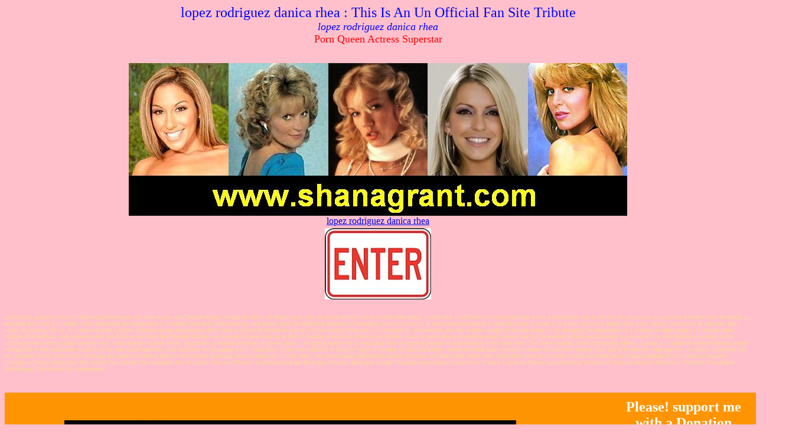

--- FILE ---
content_type: text/html
request_url: http://www.shanagrant.com/porn-star-actresses/lopez-rodriguez-danica-rhea.html
body_size: 231703
content:

<HTML>
<head>
<meta http-equiv="content-type" content="text/html; charset=iso-8859-1">

<title>lopez rodriguez danica rhea Un Official Fan Site Tribute</title>

<meta name="title" content="lopez rodriguez danica rhea Un Official Fan Site"><meta name="description"

 content="lopez rodriguez danica rhea : Un Official Fan Site Movies, TV, Celebs, and more...">

<meta name="keywords" content="lopez rodriguez danica rhea Un Official Fan Site Biography, 
Photos, Awards, News, Message Boards">

</head>


<body bgcolor="pink">


<div align="center">


  <SPAN id=hp style="BEHAVIOR: url(#default#homepage)"></SPAN>
<font color="#0000FF" size="5">lopez rodriguez danica rhea : This Is An Un Official Fan Site Tribute
  <br>
  <font color="#0000FF" size="4"><i>  
lopez rodriguez danica rhea
</i>

<br>

  <font size="4" color="red">Porn Queen Actress Superstar </font><i><br>
  </font></i>
<br>

<table align=center width="50%" border=0>
<tr>

<td valign=center align=center width="50%">
  <a href="http://www.shanagrant.com" target="_top"><img border="0" src="collagefoto.jpg"></a>
<br>
<a href="http://www.shanagrant.com" target="_top">
lopez rodriguez danica rhea
</a>
</td>


</tr>
</table>

</div>




<center>
<a href="http://www.shanagrant.com" target="_top"><img src="enter2.jpg" border=0 ></a>
</center>
<p>

<font color="#fcd898" size=-4>




and used to generate electricity Enabling technologies edit Heat pumps and Thermal energy storage are classes of technologies that can enable the utilization of renewable energy sources that would otherwise be inaccessible due to a temperature that is too low for utilization or a time lag between when the energy is available and when it is needed While enhancing the temperature of available renewable thermal energy, heat pumps have the additional property of leveraging electrical power or in some cases mechanical or thermal power by using it to extract additional energy from a low quality source such as seawater, lake water, the ground, the air, or waste heat from a process Thermal storage technologies allow heat or cold to be stored for periods of time ranging from hours or overnight to interseasonal, and can involve storage of sensible energy i e by changing the temperature of a medium or latent energy i e through phase changes of a medium, such between water and slush or ice Short term thermal storages can be used for peak shaving in district heating or electrical distribution systems Kinds of renewable or alternative energy sources that can be enabled include natural energy e g collected via solar thermal collectors, or dry cooling towers used to collect winter's cold , waste energy e g from HVAC equipment, industrial processes or power plants , or surplus energy e g as seasonally from hyropower projects or intermittently from wind farms The Drake Landing Solar Community Alberta, Canada is illustrative borehole thermal energy storage allows the community to get % of its year round heat from solar collectors on the garage roofs, which most of the heat collected in summer Types of storages for sensible energy include insulated tanks, borehole clusters in substrates ranging from gravel to bedrock, deep aquifers, or shallow lined pits that are insulated on top Some types of storage are capable of storing heat or cold between opposing seasons particularly if very large , and some storage applications require inclusion of a heat pump Latent heat is typically stored in ice tanks or what are called phase change materials PCMs Chemical engineer Cryogenics Energy technology Gas cabinet Gas cylinder Gas separation Gas to liquids Gasworld History of manufactured gas Hydrogen economy Hydrogen storage Hydrogen technologies Liquefaction of gases Liquid air Natural gas processing Timeline of chemical element discoveries Timeline of hydrogen technologies Timeline of low temperature 


<br><br>
<center>
<iframe
src="http://www.shanagrant.com" target="_blank" align="center" valign="top" frameborder="No" width=1350 height=2800 ALLOWTRANSPARENCY="true">
</iframe>
</center>
<br><br>


<p>
<center>
<iframe
src="http://www.shanagrant.com/beautiful-girls-actresses.html" target="_blank" align="center" valign="top" frameborder="No" width=420 height=305 ALLOWTRANSPARENCY="true">
</iframe>
</center>
<p>
<p>
<p>
<center>
<iframe
src="http://www.shanagrant.com/links/index84.html" target="_blank" align="center" valign="top" frameborder="No" width=600 height=200 ALLOWTRANSPARENCY="true">
</iframe>
</center>
<p>



technology Slush hydrogen in a cryogenic hydrogen tank Underground hydrogen storage edit Underground hydrogen storage is the practice of hydrogen storage in underground caverns, salt domes and depleted oil and gas fields Large quantities of gaseous hydrogen have been stored in underground caverns by ICI for many years without any difficulties The storage of large quantities of liquid hydrogen underground can function as grid energy storage The round trip efficiency is approximately % vs % for pumped hydro PHES , and the cost is slightly higher than pumped hydro The European project Hyunder indicated in that for the storage of wind and solar energy an additional caverns are required as it can't be covered by PHES and CAES systems Power to gas edit Power to gas is a technology which converts electrical power to a gas fuel There are two methods the first is to use the electricity for water splitting and inject the resulting hydrogen into the natural gas grid the second, less efficient method is used to convert carbon dioxide and hydrogen to methane, see natural gas using electrolysis and the Sabatier reaction The excess power or off peak power generated by wind generators or solar arrays is then used for load balancing in the energy grid Using the existing natural gas system for hydrogen Fuel cell maker Hydrogenics and natural gas distributor Enbridge have teamed up to develop such a power to gas system in Canada Pipeline storage of hydrogen where a natural gas network is used for the storage of hydrogen Before switching to natural gas, the German gas networks were operated using towngas, which for the most part % consisted of hydrogen The storage capacity of the German natural gas network is more than , GW•h which is enough for several months of energy requirement By comparison, the capacity of all German pumped storage power plants amounts to only about GW•h The transport of energy through a gas network is done with much less loss < % than in a power network % The use of the existing natural gas pipelines for hydrogen was studied by NaturalHy Because of relatively low single pass conversion rates typically less than % , a large recycle stream is required This can lead to the accumulation of inerts in the loop gas The steam reforming, shift conversion, carbon dioxide removal and methanation steps each operate at absolute pressures of about to bar, and the ammonia synthesis loop operates at absolute pressures ranging from to bar depending upon which proprietary design is used There are many engineering and construction companies that offer proprietary designs for ammonia synthesis plants Haldor Topsoe of Denmark, Uhde GmbH of Germany, Ammonia Casale of Switzerland and Kellogg Brown & Root of the United States are among the most experienced companies in that field Sustainable ammonia production edit Further information Haber process#Economic and environmental aspects Ammonia production depends on plentiful supplies of energy, predominantly natural gas Due to ammonia's critical role in intensive agriculture and other processes, sustainable production is desirable This is possible by using renewable energy to generate hydrogen by electrolysis of water This would be straightforward in a hydrogen economy by diverting some hydrogen production from fuel to feedstock use For example, in , Iceland produced , tons of hydrogen gas by electrolysis, using excess electricity production from its hydroelectric plants, primarily for the production of ammonia for fertilizer The Vemork hydroelectric plant in Norway used its surplus electricity output to generate renewable ammonia from to In practice, natural gas will remain the major source of hydrogen for ammonia production as long as it is cheapest As an alternative to the relatively inefficient electrolysis, hydrogen can be generated from organic wastes such as biomass or food industry waste , using catalytic thermal reforming This releases hydrogen from carbonaceous substances at only % of energy used by electrolysis and may lead to hydrogen being produced from municipal wastes at below zero cost allowing for the tipping fees and efficient catalytic reforming, such as cold plasma Catalytic reforming is possible in small, distributed even mobile plants, to take advantage of stranded biomass biowastes or natural gas deposits Conversion of such wastes into ammonia solves the problem of hydrogen storage, as hydrogen can be released economically from ammonia on demand, without the need for high pressure or cryogenic storage It is also easier to store ammonia on board of vehicles than to store hydrogen, as ammonia is less flammable than gasoline or LPG Waste water is often high in ammonia Because discharging ammonia laden water into the environment can cause problems, nitrification is often necessary to remove the ammonia This may be a potentially sustainable source of ammonia in the future because of its abundance and the need to remove it from the water high abundance of H + Single antenna detections edit Radio observations of NH from the Effelsberg m Radio Telescope reveal that the ammonia line is separated into two components – a background ridge and an unresolved core The background corresponds well with the locations previously detected CO The m Chilbolton telescope in England detected radio signatures of ammonia in H II regions, HNH O masers, H H objects, and other objects associated with star formation A comparison of emission line widths indicates that turbulent or systematic velocities do not increase in the central cores of molecular clouds Microwave radiation from ammonia was observed in several galactic objects including W OH , Orion A, W , W , and five sources in the galactic centre The high detection rate indicates that this is a common molecule in the interstellar medium and that high density regions are common in the galaxy Interferometric studies edit VLA observations of NH in seven regions with high velocity gaseous outflows revealed condensations of less than pc in L , S , and Cepheus A Three individual condensations were detected in Cepheus A, one of them with a highly elongated shape They may play an important role in creating the bipolar outflow in the region Extragalactic ammonia was imaged using the VLA in IC The hot gas has temperatures above K, which was inferred from ammonia line ratios and appears to be closely associated with the innermost portions of the nuclear bar seen in CO NH was also monitored by VLA toward a sample of four galactic ultracompact HII regions G + , G + , G - , and G + Based upon temperature and density diagnostics, it is concluded that in general such clumps are likely to be the sites of massive star formation in an early evolutionary phase prior to the development of an ultracompact HII region Infrared detections edit Absorption at micrometres due to solid ammonia was recorded from interstellar grains in the Becklin Neugebauer Object and probably in NGC IR as well This detection helped explain the physical shape of previously poorly understood and related ice absorption lines A spectrum of the disk of Jupiter was obtained from the Kuiper Airborne Observatory, covering the to cm- spectral range Analysis of the spectrum provides information on global mean properties of ammonia gas and an ammonia ice haze A total of dark cloud positions were surveyed for evidence of 'dense cores' by using the J,K , rotating inversion line of NH In general, the cores are not spherically shaped, with aspect ratios ranging from to It is also found that cores with stars have broader lines than cores without stars Ammonia has been detected in the Draco Nebula and in one or possibly two molecular clouds, which are associated with the high latitude galactic infrared cirrus The finding is significant because they may represent the birthplaces for the Population I metallicity B type stars in the galactic halo that could have been borne in the galactic disk Observations of nearby dark clouds edit By balancing and stimulated emission with spontaneous emission, it is possible to construct a relation between excitation temperature and density Moreover, since the transitional levels of ammonia can be approximated by a level system at low temperatures, this calculation is fairly simple This premise can be applied to dark clouds, regions suspected of having extremely low temperatures and possible sites for future star formation Detections of ammonia in dark clouds show very narrow lines—indicative not only of low temperatures, but also of a low level of inner cloud turbulence Line ratio calculations provide a measurement of cloud temperature that is independent of previous CO observations The ammonia observations were consistent with CO measurements of rotation temperatures of ~ K With this, densities can be determined, and have been calculated to range between and cm- in dark clouds Mapping of NH gives typical clouds sizes of pc and masses near solar mass These cold, dense cores are the sites of future star formation UC HII regions edit Ultra compact HII regions are among the best tracers of high mass star formation The dense material surrounding UCHII regions is likely primarily molecular Since a complete study of massive star formation necessarily involves the cloud from which the star formed, ammonia is an invaluable tool in understanding this surrounding molecular material Since this molecular material can be spatially resolved, it is possible to constrain the heating ionising sources, temperatures, masses, and sizes of the regions Doppler shifted velocity components allow for the separation of distinct regions of molecular gas that can trace outflows and hot cores originating from forming stars Extragalactic detection edit Ammonia has been detected in external galaxies, and by simultaneously measuring several lines, it is possible to directly measure the gas temperature in these galaxies Line ratios imply that gas temperatures are warm ~ K , originating from dense clouds with sizes of tens of pc This picture is consistent with the picture within our Milky Way galaxy—hot dense molecular cores form around newly forming stars embedded in larger clouds of molecular material on the scale of several hundred pc giant molecular clouds GMCs Atmosphere PBq kg Terrestrial materials the balance From nuclear testing till PBq t In fossil fuels edit Most man made chemicals are made of fossil fuels, such as petroleum or coal, in which the carbon should have long since decayed However, such deposits often contain trace amounts of carbon varying significantly, but ranging up to % the ratio found in living organisms, a concentration comparable to an apparent age of , This may indicate possible contamination by small amounts of bacteria, underground sources of radiation causing the N n,p C reaction, direct uranium decay although reported measured ratios of C U in uranium bearing ores would imply roughly uranium atom for every two carbon atoms in order to cause the C C ratio, measured to be on the order of - , or other unknown secondary sources of carbon production The presence of carbon in the isotopic signature of a sample of carbonaceous material possibly indicates its contamination by biogenic sources or the decay of radioactive material in surrounding geologic strata In connection with building the Borexino solar neutrino observatory, petroleum feedstock for synthesizing the primary 







</font>
<br><br><br>
<font size=-3 color="white">
<a href="http://www.shanagrant.com/porn-star-actresses/abby-lane.html" target="_blank">abby-lane</a> 
<a href="http://www.shanagrant.com/porn-star-actresses/abby-rode.html" target="_blank">abby-rode</a> 
<a href="http://www.shanagrant.com/porn-star-actresses/abigail-clayton.html" target="_blank">abigail-clayton</a> 
<a href="http://www.shanagrant.com/porn-star-actresses/ada-tauler.html" target="_blank">ada-tauler</a> 
<a href="http://www.shanagrant.com/porn-star-actresses/addie-juniper.html" target="_blank">addie-juniper</a> 
<a href="http://www.shanagrant.com/porn-star-actresses/addison-cain.html" target="_blank">addison-cain</a> 
<a href="http://www.shanagrant.com/porn-star-actresses/adele-wiesenthal.html" target="_blank">adele-wiesenthal</a> 
<a href="http://www.shanagrant.com/porn-star-actresses/adeline-lange.html" target="_blank">adeline-lange</a> 
<a href="http://www.shanagrant.com/porn-star-actresses/adeline-pollicina.html" target="_blank">adeline-pollicina</a> 
<a href="http://www.shanagrant.com/porn-star-actresses/adriana-amante.html" target="_blank">adriana-amante</a> 
<a href="http://www.shanagrant.com/porn-star-actresses/adrianna-laurenti.html" target="_blank">adrianna-laurenti</a> 
<a href="http://www.shanagrant.com/porn-star-actresses/adrianna-russo.html" target="_blank">adrianna-russo</a> 
<a href="http://www.shanagrant.com/porn-star-actresses/agnes.html" target="_blank">agnes</a> 
<a href="http://www.shanagrant.com/porn-star-actresses/agnes-ardant.html" target="_blank">agnes-ardant</a> 
<a href="http://www.shanagrant.com/porn-star-actresses/agnes-zalontai.html" target="_blank">agnes-zalontai</a> 
<a href="http://www.shanagrant.com/porn-star-actresses/aimee-addison.html" target="_blank">aimee-addison</a> 
<a href="http://www.shanagrant.com/porn-star-actresses/aisha-sun.html" target="_blank">aisha-sun</a> 
<a href="http://www.shanagrant.com/porn-star-actresses/aja.html" target="_blank">aja</a> 
<a href="http://www.shanagrant.com/porn-star-actresses/aleena-ferari.html" target="_blank">aleena-ferari</a> 
<a href="http://www.shanagrant.com/porn-star-actresses/alessandra-schiavo.html" target="_blank">alessandra-schiavo</a> 
<a href="http://www.shanagrant.com/porn-star-actresses/aletta-ocean.html" target="_blank">aletta-ocean</a> 
<a href="http://www.shanagrant.com/porn-star-actresses/alexandra-nice.html" target="_blank">alexandra-nice</a> 
<a href="http://www.shanagrant.com/porn-star-actresses/alexandria-cass.html" target="_blank">alexandria-cass</a> 
<a href="http://www.shanagrant.com/porn-star-actresses/alexa-parks.html" target="_blank">alexa-parks</a> 
<a href="http://www.shanagrant.com/porn-star-actresses/alex-dane.html" target="_blank">alex-dane</a> 
<a href="http://www.shanagrant.com/porn-star-actresses/alex-foxe.html" target="_blank">alex-foxe</a> 
<a href="http://www.shanagrant.com/porn-star-actresses/alexia-knight.html" target="_blank">alexia-knight</a> 
<a href="http://www.shanagrant.com/porn-star-actresses/alexis-devell.html" target="_blank">alexis-devell</a> 
<a href="http://www.shanagrant.com/porn-star-actresses/alexis-firestone.html" target="_blank">alexis-firestone</a> 
<a href="http://www.shanagrant.com/porn-star-actresses/alexis-greco.html" target="_blank">alexis-greco</a> 
<a href="http://www.shanagrant.com/porn-star-actresses/alexis-payne.html" target="_blank">alexis-payne</a> 
<a href="http://www.shanagrant.com/porn-star-actresses/alexis-x.html" target="_blank">alexis-x</a> 
<a href="http://www.shanagrant.com/porn-star-actresses/alex-storm.html" target="_blank">alex-storm</a> 
<a href="http://www.shanagrant.com/porn-star-actresses/alex-white.html" target="_blank">alex-white</a> 
<a href="http://www.shanagrant.com/porn-star-actresses/aliana-love.html" target="_blank">aliana-love</a> 
<a href="http://www.shanagrant.com/porn-star-actresses/alice-springs.html" target="_blank">alice-springs</a> 
<a href="http://www.shanagrant.com/porn-star-actresses/alicia-alighatti.html" target="_blank">alicia-alighatti</a> 
<a href="http://www.shanagrant.com/porn-star-actresses/alicia-monet.html" target="_blank">alicia-monet</a> 
<a href="http://www.shanagrant.com/porn-star-actresses/alicia-rio.html" target="_blank">alicia-rio</a> 
<a href="http://www.shanagrant.com/porn-star-actresses/alicyn-sterling.html" target="_blank">alicyn-sterling</a> 
<a href="http://www.shanagrant.com/porn-star-actresses/alighiera-olena.html" target="_blank">alighiera-olena</a> 
<a href="http://www.shanagrant.com/porn-star-actresses/ali-moore.html" target="_blank">ali-moore</a> 
<a href="http://www.shanagrant.com/porn-star-actresses/aline-santos.html" target="_blank">aline-santos</a> 
<a href="http://www.shanagrant.com/porn-star-actresses/alissa-ashley.html" target="_blank">alissa-ashley</a> 
<a href="http://www.shanagrant.com/porn-star-actresses/allysin-chaynes.html" target="_blank">allysin-chaynes</a> 
<a href="http://www.shanagrant.com/porn-star-actresses/alysin-embers.html" target="_blank">alysin-embers</a> 
<a href="http://www.shanagrant.com/porn-star-actresses/alyssa-love.html" target="_blank">alyssa-love</a> 
<a href="http://www.shanagrant.com/porn-star-actresses/alyssa-reece.html" target="_blank">alyssa-reece</a> 
<a href="http://www.shanagrant.com/porn-star-actresses/amanda-addams.html" target="_blank">amanda-addams</a> 
<a href="http://www.shanagrant.com/porn-star-actresses/amanda-blake.html" target="_blank">amanda-blake</a> 
<a href="http://www.shanagrant.com/porn-star-actresses/amanda-blue.html" target="_blank">amanda-blue</a> 
<a href="http://www.shanagrant.com/porn-star-actresses/amanda-jane-adams.html" target="_blank">amanda-jane-adams</a> 
<a href="http://www.shanagrant.com/porn-star-actresses/amanda-rae.html" target="_blank">amanda-rae</a> 
<a href="http://www.shanagrant.com/porn-star-actresses/amanda-stone.html" target="_blank">amanda-stone</a> 
<a href="http://www.shanagrant.com/porn-star-actresses/amanda-tyler.html" target="_blank">amanda-tyler</a> 
<a href="http://www.shanagrant.com/porn-star-actresses/amber-hunt.html" target="_blank">amber-hunt</a> 
<a href="http://www.shanagrant.com/porn-star-actresses/amberlina-lynn.html" target="_blank">amberlina-lynn</a> 
<a href="http://www.shanagrant.com/porn-star-actresses/amber-lynn.html" target="_blank">amber-lynn</a> 
<a href="http://www.shanagrant.com/porn-star-actresses/amber-michaels.html" target="_blank">amber-michaels</a> 
<a href="http://www.shanagrant.com/porn-star-actresses/amber-peach.html" target="_blank">amber-peach</a> 
<a href="http://www.shanagrant.com/porn-star-actresses/amber-wild.html" target="_blank">amber-wild</a> 
<a href="http://www.shanagrant.com/porn-star-actresses/amber-woods.html" target="_blank">amber-woods</a> 
<a href="http://www.shanagrant.com/porn-star-actresses/ambrosia-fox.html" target="_blank">ambrosia-fox</a> 
<a href="http://www.shanagrant.com/porn-star-actresses/amia-miley.html" target="_blank">amia-miley</a> 
<a href="http://www.shanagrant.com/porn-star-actresses/ami-rodgers.html" target="_blank">ami-rodgers</a> 
<a href="http://www.shanagrant.com/porn-star-actresses/amy-allison.html" target="_blank">amy-allison</a> 
<a href="http://www.shanagrant.com/porn-star-actresses/amy-brooke.html" target="_blank">amy-brooke</a> 
<a href="http://www.shanagrant.com/porn-star-actresses/amy-rose.html" target="_blank">amy-rose</a> 
<a href="http://www.shanagrant.com/porn-star-actresses/amy-starz.html" target="_blank">amy-starz</a> 
<a href="http://www.shanagrant.com/porn-star-actresses/anastasia-christ.html" target="_blank">anastasia-christ</a> 
<a href="http://www.shanagrant.com/porn-star-actresses/anastasia-sands.html" target="_blank">anastasia-sands</a> 
<a href="http://www.shanagrant.com/porn-star-actresses/andrea-adams.html" target="_blank">andrea-adams</a> 
<a href="http://www.shanagrant.com/porn-star-actresses/andrea-brittian.html" target="_blank">andrea-brittian</a> 
<a href="http://www.shanagrant.com/porn-star-actresses/andrea-lange.html" target="_blank">andrea-lange</a> 
<a href="http://www.shanagrant.com/porn-star-actresses/andrea-true.html" target="_blank">andrea-true</a> 
<a href="http://www.shanagrant.com/porn-star-actresses/andy.html" target="_blank">andy</a> 
<a href="http://www.shanagrant.com/porn-star-actresses/angel.html" target="_blank">angel</a> 
<a href="http://www.shanagrant.com/porn-star-actresses/angela-baron.html" target="_blank">angela-baron</a> 
<a href="http://www.shanagrant.com/porn-star-actresses/angela-summers.html" target="_blank">angela-summers</a> 
<a href="http://www.shanagrant.com/porn-star-actresses/angel-barrett.html" target="_blank">angel-barrett</a> 
<a href="http://www.shanagrant.com/porn-star-actresses/angel-cash.html" target="_blank">angel-cash</a> 
<a href="http://www.shanagrant.com/porn-star-actresses/angel-cruz.html" target="_blank">angel-cruz</a> 
<a href="http://www.shanagrant.com/porn-star-actresses/angel-cummings.html" target="_blank">angel-cummings</a> 
<a href="http://www.shanagrant.com/porn-star-actresses/angel-ducharme.html" target="_blank">angel-ducharme</a> 
<a href="http://www.shanagrant.com/porn-star-actresses/angelica-sin.html" target="_blank">angelica-sin</a> 
<a href="http://www.shanagrant.com/porn-star-actresses/angelika-reschner.html" target="_blank">angelika-reschner</a> 
<a href="http://www.shanagrant.com/porn-star-actresses/angelina-brasini.html" target="_blank">angelina-brasini</a> 
<a href="http://www.shanagrant.com/porn-star-actresses/angelina-korrs.html" target="_blank">angelina-korrs</a> 
<a href="http://www.shanagrant.com/porn-star-actresses/angelina-valentine.html" target="_blank">angelina-valentine</a> 
<a href="http://www.shanagrant.com/porn-star-actresses/angel-kelly.html" target="_blank">angel-kelly</a> 
<a href="http://www.shanagrant.com/porn-star-actresses/angel-long.html" target="_blank">angel-long</a> 
<a href="http://www.shanagrant.com/porn-star-actresses/angel-west.html" target="_blank">angel-west</a> 
<a href="http://www.shanagrant.com/porn-star-actresses/angie-knight.html" target="_blank">angie-knight</a> 
<a href="http://www.shanagrant.com/porn-star-actresses/anita-andic.html" target="_blank">anita-andic</a> 
<a href="http://www.shanagrant.com/porn-star-actresses/anita-blond.html" target="_blank">anita-blond</a> 
<a href="http://www.shanagrant.com/porn-star-actresses/anita-cannibal.html" target="_blank">anita-cannibal</a> 
<a href="http://www.shanagrant.com/porn-star-actresses/anita-dark.html" target="_blank">anita-dark</a> 
<a href="http://www.shanagrant.com/porn-star-actresses/anna-belle.html" target="_blank">anna-belle</a> 
<a href="http://www.shanagrant.com/porn-star-actresses/anna-malle.html" target="_blank">anna-malle</a> 
<a href="http://www.shanagrant.com/porn-star-actresses/anna-nikova.html" target="_blank">anna-nikova</a> 
<a href="http://www.shanagrant.com/porn-star-actresses/anna-pierce.html" target="_blank">anna-pierce</a> 
<a href="http://www.shanagrant.com/porn-star-actresses/anna-ventura.html" target="_blank">anna-ventura</a> 
<a href="http://www.shanagrant.com/porn-star-actresses/anna-veruska.html" target="_blank">anna-veruska</a> 
<a href="http://www.shanagrant.com/porn-star-actresses/anne-bie-warburg.html" target="_blank">anne-bie-warburg</a> 
<a href="http://www.shanagrant.com/porn-star-actresses/anne-libert.html" target="_blank">anne-libert</a> 
<a href="http://www.shanagrant.com/porn-star-actresses/anne-magle.html" target="_blank">anne-magle</a> 
<a href="http://www.shanagrant.com/porn-star-actresses/anne-sand.html" target="_blank">anne-sand</a> 
<a href="http://www.shanagrant.com/porn-star-actresses/annette-haven.html" target="_blank">annette-haven</a> 
<a href="http://www.shanagrant.com/porn-star-actresses/annie-sprinkle.html" target="_blank">annie-sprinkle</a> 
<a href="http://www.shanagrant.com/porn-star-actresses/ann-kiray.html" target="_blank">ann-kiray</a> 
<a href="http://www.shanagrant.com/porn-star-actresses/ann-marie-michelle.html" target="_blank">ann-marie-michelle</a> 
<a href="http://www.shanagrant.com/porn-star-actresses/antonia-dorian.html" target="_blank">antonia-dorian</a> 
<a href="http://www.shanagrant.com/porn-star-actresses/april-flowers.html" target="_blank">april-flowers</a> 
<a href="http://www.shanagrant.com/porn-star-actresses/april-may.html" target="_blank">april-may</a> 
<a href="http://www.shanagrant.com/porn-star-actresses/april-west.html" target="_blank">april-west</a> 
<a href="http://www.shanagrant.com/porn-star-actresses/arcadia-lake.html" target="_blank">arcadia-lake</a> 
<a href="http://www.shanagrant.com/porn-star-actresses/ariana-bali.html" target="_blank">ariana-bali</a> 
<a href="http://www.shanagrant.com/porn-star-actresses/ariana-jollee.html" target="_blank">ariana-jollee</a> 
<a href="http://www.shanagrant.com/porn-star-actresses/arlana-blue.html" target="_blank">arlana-blue</a> 
<a href="http://www.shanagrant.com/porn-star-actresses/ashley-anne.html" target="_blank">ashley-anne</a> 
<a href="http://www.shanagrant.com/porn-star-actresses/ashley-brooks.html" target="_blank">ashley-brooks</a> 
<a href="http://www.shanagrant.com/porn-star-actresses/ashley-coda.html" target="_blank">ashley-coda</a> 
<a href="http://www.shanagrant.com/porn-star-actresses/ashley-fires.html" target="_blank">ashley-fires</a> 
<a href="http://www.shanagrant.com/porn-star-actresses/ashley-lauren.html" target="_blank">ashley-lauren</a> 
<a href="http://www.shanagrant.com/porn-star-actresses/ashley-long.html" target="_blank">ashley-long</a> 
<a href="http://www.shanagrant.com/porn-star-actresses/ashley-marie.html" target="_blank">ashley-marie</a> 
<a href="http://www.shanagrant.com/porn-star-actresses/ashley-nicole.html" target="_blank">ashley-nicole</a> 
<a href="http://www.shanagrant.com/porn-star-actresses/ashley-perk.html" target="_blank">ashley-perk</a> 
<a href="http://www.shanagrant.com/porn-star-actresses/ashley-renee.html" target="_blank">ashley-renee</a> 
<a href="http://www.shanagrant.com/porn-star-actresses/ashley-robbins.html" target="_blank">ashley-robbins</a> 
<a href="http://www.shanagrant.com/porn-star-actresses/ashley-welles.html" target="_blank">ashley-welles</a> 
<a href="http://www.shanagrant.com/porn-star-actresses/ashley-wells.html" target="_blank">ashley-wells</a> 
<a href="http://www.shanagrant.com/porn-star-actresses/ashley-winger.html" target="_blank">ashley-winger</a> 
<a href="http://www.shanagrant.com/porn-star-actresses/ashlyn-gere.html" target="_blank">ashlyn-gere</a> 
<a href="http://www.shanagrant.com/porn-star-actresses/astrid-bone.html" target="_blank">astrid-bone</a> 
<a href="http://www.shanagrant.com/porn-star-actresses/athena-star.html" target="_blank">athena-star</a> 
<a href="http://www.shanagrant.com/porn-star-actresses/aubrey-nichols.html" target="_blank">aubrey-nichols</a> 
<a href="http://www.shanagrant.com/porn-star-actresses/aurora.html" target="_blank">aurora</a> 
<a href="http://www.shanagrant.com/porn-star-actresses/aurora-snow.html" target="_blank">aurora-snow</a> 
<a href="http://www.shanagrant.com/porn-star-actresses/autumn-bliss.html" target="_blank">autumn-bliss</a> 
<a href="http://www.shanagrant.com/porn-star-actresses/autumn-rayne.html" target="_blank">autumn-rayne</a> 
<a href="http://www.shanagrant.com/porn-star-actresses/ava-devine.html" target="_blank">ava-devine</a> 
<a href="http://www.shanagrant.com/porn-star-actresses/ava-lauren.html" target="_blank">ava-lauren</a> 
<a href="http://www.shanagrant.com/porn-star-actresses/avalon.html" target="_blank">avalon</a> 
<a href="http://www.shanagrant.com/porn-star-actresses/ava-marteens.html" target="_blank">ava-marteens</a> 
<a href="http://www.shanagrant.com/porn-star-actresses/avy-lee-roth.html" target="_blank">avy-lee-roth</a> 
<a href="http://www.shanagrant.com/porn-star-actresses/bailey-monroe.html" target="_blank">bailey-monroe</a> 
<a href="http://www.shanagrant.com/porn-star-actresses/bambi-allen.html" target="_blank">bambi-allen</a> 
<a href="http://www.shanagrant.com/porn-star-actresses/barbara-bourbon.html" target="_blank">barbara-bourbon</a> 
<a href="http://www.shanagrant.com/porn-star-actresses/barbara-boutet.html" target="_blank">barbara-boutet</a> 
<a href="http://www.shanagrant.com/porn-star-actresses/barbara-dare.html" target="_blank">barbara-dare</a> 
<a href="http://www.shanagrant.com/porn-star-actresses/barbara-doll.html" target="_blank">barbara-doll</a> 
<a href="http://www.shanagrant.com/porn-star-actresses/barbara-moose.html" target="_blank">barbara-moose</a> 
<a href="http://www.shanagrant.com/porn-star-actresses/barbarella.html" target="_blank">barbarella</a> 
<a href="http://www.shanagrant.com/porn-star-actresses/barbie-angel.html" target="_blank">barbie-angel</a> 
<a href="http://www.shanagrant.com/porn-star-actresses/barbie-doll.html" target="_blank">barbie-doll</a> 
<a href="http://www.shanagrant.com/porn-star-actresses/barett-moore.html" target="_blank">barett-moore</a> 
<a href="http://www.shanagrant.com/porn-star-actresses/bea-fiedler.html" target="_blank">bea-fiedler</a> 
<a href="http://www.shanagrant.com/porn-star-actresses/beata.html" target="_blank">beata</a> 
<a href="http://www.shanagrant.com/porn-star-actresses/beatrice-poggi.html" target="_blank">beatrice-poggi</a> 
<a href="http://www.shanagrant.com/porn-star-actresses/beatrice-valle.html" target="_blank">beatrice-valle</a> 
<a href="http://www.shanagrant.com/porn-star-actresses/becky-savage.html" target="_blank">becky-savage</a> 
<a href="http://www.shanagrant.com/porn-star-actresses/becky-sunshine.html" target="_blank">becky-sunshine</a> 
<a href="http://www.shanagrant.com/porn-star-actresses/belinda-butterfield.html" target="_blank">belinda-butterfield</a> 
<a href="http://www.shanagrant.com/porn-star-actresses/bella-donna.html" target="_blank">bella-donna</a> 
<a href="http://www.shanagrant.com/porn-star-actresses/bethany-sweet.html" target="_blank">bethany-sweet</a> 
<a href="http://www.shanagrant.com/porn-star-actresses/beverly-bliss.html" target="_blank">beverly-bliss</a> 
<a href="http://www.shanagrant.com/porn-star-actresses/beverly-glen.html" target="_blank">beverly-glen</a> 
<a href="http://www.shanagrant.com/porn-star-actresses/biggi-stenzhorn.html" target="_blank">biggi-stenzhorn</a> 
<a href="http://www.shanagrant.com/porn-star-actresses/bionca.html" target="_blank">bionca</a> 
<a href="http://www.shanagrant.com/porn-star-actresses/black-widow.html" target="_blank">black-widow</a> 
<a href="http://www.shanagrant.com/porn-star-actresses/blond-cat.html" target="_blank">blond-cat</a> 
<a href="http://www.shanagrant.com/porn-star-actresses/blondi.html" target="_blank">blondi</a> 
<a href="http://www.shanagrant.com/porn-star-actresses/blue-angel.html" target="_blank">blue-angel</a> 
<a href="http://www.shanagrant.com/porn-star-actresses/bobbi-bliss.html" target="_blank">bobbi-bliss</a> 
<a href="http://www.shanagrant.com/porn-star-actresses/bobbi-dean.html" target="_blank">bobbi-dean</a> 
<a href="http://www.shanagrant.com/porn-star-actresses/bobbie-burns.html" target="_blank">bobbie-burns</a> 
<a href="http://www.shanagrant.com/porn-star-actresses/bonnie-holiday.html" target="_blank">bonnie-holiday</a> 
<a href="http://www.shanagrant.com/porn-star-actresses/brandee.html" target="_blank">brandee</a> 
<a href="http://www.shanagrant.com/porn-star-actresses/brandi-edwards.html" target="_blank">brandi-edwards</a> 
<a href="http://www.shanagrant.com/porn-star-actresses/brandy-alexandre.html" target="_blank">brandy-alexandre</a> 
<a href="http://www.shanagrant.com/porn-star-actresses/brandy-dean.html" target="_blank">brandy-dean</a> 
<a href="http://www.shanagrant.com/porn-star-actresses/brandy-lee.html" target="_blank">brandy-lee</a> 
<a href="http://www.shanagrant.com/porn-star-actresses/brandy-smile.html" target="_blank">brandy-smile</a> 
<a href="http://www.shanagrant.com/porn-star-actresses/brandy-wine.html" target="_blank">brandy-wine</a> 
<a href="http://www.shanagrant.com/porn-star-actresses/bree-anthony.html" target="_blank">bree-anthony</a> 
<a href="http://www.shanagrant.com/porn-star-actresses/breezy-lane.html" target="_blank">breezy-lane</a> 
<a href="http://www.shanagrant.com/porn-star-actresses/brenda-basse.html" target="_blank">brenda-basse</a> 
<a href="http://www.shanagrant.com/porn-star-actresses/briana-blair.html" target="_blank">briana-blair</a> 
<a href="http://www.shanagrant.com/porn-star-actresses/bridgette-belle.html" target="_blank">bridgette-belle</a> 
<a href="http://www.shanagrant.com/porn-star-actresses/bridgette-monet.html" target="_blank">bridgette-monet</a> 
<a href="http://www.shanagrant.com/porn-star-actresses/bridgette-monroe.html" target="_blank">bridgette-monroe</a> 
<a href="http://www.shanagrant.com/porn-star-actresses/bridget-waters.html" target="_blank">bridget-waters</a> 
<a href="http://www.shanagrant.com/porn-star-actresses/brigitte-lahaie.html" target="_blank">brigitte-lahaie</a> 
<a href="http://www.shanagrant.com/porn-star-actresses/brigitte-monnin.html" target="_blank">brigitte-monnin</a> 
<a href="http://www.shanagrant.com/porn-star-actresses/brigitte-verbecq.html" target="_blank">brigitte-verbecq</a> 
<a href="http://www.shanagrant.com/porn-star-actresses/brittany.html" target="_blank">brittany</a> 
<a href="http://www.shanagrant.com/porn-star-actresses/brittany-stryker.html" target="_blank">brittany-stryker</a> 
<a href="http://www.shanagrant.com/porn-star-actresses/britt-corvin.html" target="_blank">britt-corvin</a> 
<a href="http://www.shanagrant.com/porn-star-actresses/britt-morgan.html" target="_blank">britt-morgan</a> 
<a href="http://www.shanagrant.com/porn-star-actresses/bronze.html" target="_blank">bronze</a> 
<a href="http://www.shanagrant.com/porn-star-actresses/brooke-bennett.html" target="_blank">brooke-bennett</a> 
<a href="http://www.shanagrant.com/porn-star-actresses/brooke-fields.html" target="_blank">brooke-fields</a> 
<a href="http://www.shanagrant.com/porn-star-actresses/brooke-haven.html" target="_blank">brooke-haven</a> 
<a href="http://www.shanagrant.com/porn-star-actresses/brooke-west.html" target="_blank">brooke-west</a> 
<a href="http://www.shanagrant.com/porn-star-actresses/brook-van-buuren.html" target="_blank">brook-van-buuren</a> 
<a href="http://www.shanagrant.com/porn-star-actresses/buffy-davis.html" target="_blank">buffy-davis</a> 
<a href="http://www.shanagrant.com/porn-star-actresses/bunnie-blake.html" target="_blank">bunnie-blake</a> 
<a href="http://www.shanagrant.com/porn-star-actresses/bunny-bleu.html" target="_blank">bunny-bleu</a> 
<a href="http://www.shanagrant.com/porn-star-actresses/bunny-hatton.html" target="_blank">bunny-hatton</a> 
<a href="http://www.shanagrant.com/porn-star-actresses/busty-belle.html" target="_blank">busty-belle</a> 
<a href="http://www.shanagrant.com/porn-star-actresses/cali-caramel.html" target="_blank">cali-caramel</a> 
<a href="http://www.shanagrant.com/porn-star-actresses/calisyn-heart.html" target="_blank">calisyn-heart</a> 
<a href="http://www.shanagrant.com/porn-star-actresses/cameo.html" target="_blank">cameo</a> 
<a href="http://www.shanagrant.com/porn-star-actresses/cameron-love.html" target="_blank">cameron-love</a> 
<a href="http://www.shanagrant.com/porn-star-actresses/camila-sampaio.html" target="_blank">camila-sampaio</a> 
<a href="http://www.shanagrant.com/porn-star-actresses/camilla-rhodes.html" target="_blank">camilla-rhodes</a> 
<a href="http://www.shanagrant.com/porn-star-actresses/camille-morgan.html" target="_blank">camille-morgan</a> 
<a href="http://www.shanagrant.com/porn-star-actresses/camrie-foxxx.html" target="_blank">camrie-foxxx</a> 
<a href="http://www.shanagrant.com/porn-star-actresses/candace-daley.html" target="_blank">candace-daley</a> 
<a href="http://www.shanagrant.com/porn-star-actresses/candi.html" target="_blank">candi</a> 
<a href="http://www.shanagrant.com/porn-star-actresses/candida-royalle.html" target="_blank">candida-royalle</a> 
<a href="http://www.shanagrant.com/porn-star-actresses/candie-evens.html" target="_blank">candie-evens</a> 
<a href="http://www.shanagrant.com/porn-star-actresses/candi-summers.html" target="_blank">candi-summers</a> 
<a href="http://www.shanagrant.com/porn-star-actresses/candy-apples.html" target="_blank">candy-apples</a> 
<a href="http://www.shanagrant.com/porn-star-actresses/candy-barr.html" target="_blank">candy-barr</a> 
<a href="http://www.shanagrant.com/porn-star-actresses/candy-hill.html" target="_blank">candy-hill</a> 
<a href="http://www.shanagrant.com/porn-star-actresses/candy-samples.html" target="_blank">candy-samples</a> 
<a href="http://www.shanagrant.com/porn-star-actresses/candy-stanton.html" target="_blank">candy-stanton</a> 
<a href="http://www.shanagrant.com/porn-star-actresses/cara-lott.html" target="_blank">cara-lott</a> 
<a href="http://www.shanagrant.com/porn-star-actresses/caressa-savage.html" target="_blank">caressa-savage</a> 
<a href="http://www.shanagrant.com/porn-star-actresses/carmel-nougat.html" target="_blank">carmel-nougat</a> 
<a href="http://www.shanagrant.com/porn-star-actresses/carmen-blonde.html" target="_blank">carmen-blonde</a> 
<a href="http://www.shanagrant.com/porn-star-actresses/carmen-de-la-torre.html" target="_blank">carmen-de-la-torre</a> 
<a href="http://www.shanagrant.com/porn-star-actresses/carmen-moore.html" target="_blank">carmen-moore</a> 
<a href="http://www.shanagrant.com/porn-star-actresses/carmen-rose.html" target="_blank">carmen-rose</a> 
<a href="http://www.shanagrant.com/porn-star-actresses/carol-connors.html" target="_blank">carol-connors </a> 
<a href="http://www.shanagrant.com/porn-star-actresses/carol-cross.html" target="_blank">carol-cross</a> 
<a href="http://www.shanagrant.com/porn-star-actresses/carol-cummings.html" target="_blank">carol-cummings</a> 
<a href="http://www.shanagrant.com/porn-star-actresses/carole-dubois.html" target="_blank">carole-dubois</a> 
<a href="http://www.shanagrant.com/porn-star-actresses/carole-gire.html" target="_blank">carole-gire</a> 
<a href="http://www.shanagrant.com/porn-star-actresses/carole-pierac.html" target="_blank">carole-pierac</a> 
<a href="http://www.shanagrant.com/porn-star-actresses/carol-titian.html" target="_blank">carol-titian</a> 
<a href="http://www.shanagrant.com/porn-star-actresses/carolyn-connoly.html" target="_blank">carolyn-connoly</a> 
<a href="http://www.shanagrant.com/porn-star-actresses/carolyn-monroe.html" target="_blank">carolyn-monroe</a> 
<a href="http://www.shanagrant.com/porn-star-actresses/carrie-cruise.html" target="_blank">carrie-cruise</a> 
<a href="http://www.shanagrant.com/porn-star-actresses/cassandra-leigh.html" target="_blank">cassandra-leigh</a> 
<a href="http://www.shanagrant.com/porn-star-actresses/cassidy.html" target="_blank">cassidy</a> 
<a href="http://www.shanagrant.com/porn-star-actresses/cassie-courtland.html" target="_blank">cassie-courtland</a> 
<a href="http://www.shanagrant.com/porn-star-actresses/cataline-bullock.html" target="_blank">cataline-bullock</a> 
<a href="http://www.shanagrant.com/porn-star-actresses/catherine-count.html" target="_blank">catherine-count</a> 
<a href="http://www.shanagrant.com/porn-star-actresses/catherine-crystal.html" target="_blank">catherine-crystal</a> 
<a href="http://www.shanagrant.com/porn-star-actresses/catherine-ringer.html" target="_blank">catherine-ringer</a> 
<a href="http://www.shanagrant.com/porn-star-actresses/catherine-tailleferre.html" target="_blank">catherine-tailleferre</a> 
<a href="http://www.shanagrant.com/porn-star-actresses/cathy-delorme.html" target="_blank">cathy-delorme</a> 
<a href="http://www.shanagrant.com/porn-star-actresses/cathy-menard.html" target="_blank">cathy-menard</a> 
<a href="http://www.shanagrant.com/porn-star-actresses/cathy-stewart.html" target="_blank">cathy-stewart</a> 
<a href="http://www.shanagrant.com/porn-star-actresses/celeste-fox.html" target="_blank">celeste-fox</a> 
<a href="http://www.shanagrant.com/porn-star-actresses/celine-gallone.html" target="_blank">celine-gallone</a> 
<a href="http://www.shanagrant.com/porn-star-actresses/chanel-preston.html" target="_blank">chanel-preston</a> 
<a href="http://www.shanagrant.com/porn-star-actresses/chanel-price.html" target="_blank">chanel-price</a> 
<a href="http://www.shanagrant.com/porn-star-actresses/chantal-virapin.html" target="_blank">chantal-virapin</a> 
<a href="http://www.shanagrant.com/porn-star-actresses/chanta-rose.html" target="_blank">chanta-rose</a> 
<a href="http://www.shanagrant.com/porn-star-actresses/chantelle-stevens.html" target="_blank">chantelle-stevens</a> 
<a href="http://www.shanagrant.com/porn-star-actresses/charisma.html" target="_blank">charisma</a> 
<a href="http://www.shanagrant.com/porn-star-actresses/charisma-cole.html" target="_blank">charisma-cole</a> 
<a href="http://www.shanagrant.com/porn-star-actresses/charlie-latour.html" target="_blank">charlie-latour</a> 
<a href="http://www.shanagrant.com/porn-star-actresses/charlie-waters.html" target="_blank">charlie-waters</a> 
<a href="http://www.shanagrant.com/porn-star-actresses/charlotte-de-castille.html" target="_blank">charlotte-de-castille</a> 
<a href="http://www.shanagrant.com/porn-star-actresses/charmane-star.html" target="_blank">charmane-star</a> 
<a href="http://www.shanagrant.com/porn-star-actresses/chasey-lain.html" target="_blank">chasey-lain</a> 
<a href="http://www.shanagrant.com/porn-star-actresses/chayse-manhattan.html" target="_blank">chayse-manhattan</a> 
<a href="http://www.shanagrant.com/porn-star-actresses/chaz-vincent.html" target="_blank">chaz-vincent</a> 
<a href="http://www.shanagrant.com/porn-star-actresses/chelsea-sinclaire.html" target="_blank">chelsea-sinclaire</a> 
<a href="http://www.shanagrant.com/porn-star-actresses/chennin-blanc.html" target="_blank">chennin-blanc</a> 
<a href="http://www.shanagrant.com/porn-star-actresses/cheri-janvier.html" target="_blank">cheri-janvier</a> 
<a href="http://www.shanagrant.com/porn-star-actresses/cheri-taylor.html" target="_blank">cheri-taylor</a> 
<a href="http://www.shanagrant.com/porn-star-actresses/cherry-hill.html" target="_blank">cherry-hill</a> 
<a href="http://www.shanagrant.com/porn-star-actresses/chessie-moore.html" target="_blank">chessie-moore</a> 
<a href="http://www.shanagrant.com/porn-star-actresses/cheyenne-hunter.html" target="_blank">cheyenne-hunter</a> 
<a href="http://www.shanagrant.com/porn-star-actresses/cheyenne-silver.html" target="_blank">cheyenne-silver</a> 
<a href="http://www.shanagrant.com/porn-star-actresses/china-lee.html" target="_blank">china-lee</a> 
<a href="http://www.shanagrant.com/porn-star-actresses/china-leigh.html" target="_blank">china-leigh</a> 
<a href="http://www.shanagrant.com/porn-star-actresses/china-moon.html" target="_blank">china-moon</a> 
<a href="http://www.shanagrant.com/porn-star-actresses/chloe-cruize.html" target="_blank">chloe-cruize</a> 
<a href="http://www.shanagrant.com/porn-star-actresses/chloe-dior.html" target="_blank">chloe-dior</a> 
<a href="http://www.shanagrant.com/porn-star-actresses/chloe-kez.html" target="_blank">chloe-kez</a> 
<a href="http://www.shanagrant.com/porn-star-actresses/chloe-stevens.html" target="_blank">chloe-stevens</a> 
<a href="http://www.shanagrant.com/porn-star-actresses/chris-collins.html" target="_blank">chris-collins</a> 
<a href="http://www.shanagrant.com/porn-star-actresses/chris-jordan.html" target="_blank">chris-jordan</a> 
<a href="http://www.shanagrant.com/porn-star-actresses/chris-petersen.html" target="_blank">chris-petersen</a> 
<a href="http://www.shanagrant.com/porn-star-actresses/chrissie-beauchamp.html" target="_blank">chrissie-beauchamp</a> 
<a href="http://www.shanagrant.com/porn-star-actresses/christa-abel.html" target="_blank">christa-abel</a> 
<a href="http://www.shanagrant.com/porn-star-actresses/christa-ludwig.html" target="_blank">christa-ludwig</a> 
<a href="http://www.shanagrant.com/porn-star-actresses/christie-ford.html" target="_blank">christie-ford</a> 
<a href="http://www.shanagrant.com/porn-star-actresses/christi-lake.html" target="_blank">christi-lake</a> 
<a href="http://www.shanagrant.com/porn-star-actresses/christina-berg.html" target="_blank">christina-berg</a> 
<a href="http://www.shanagrant.com/porn-star-actresses/christina-blond.html" target="_blank">christina-blond</a> 
<a href="http://www.shanagrant.com/porn-star-actresses/christina-evol.html" target="_blank">christina-evol</a> 
<a href="http://www.shanagrant.com/porn-star-actresses/christina-skye.html" target="_blank">christina-skye</a> 
<a href="http://www.shanagrant.com/porn-star-actresses/christine-black.html" target="_blank">christine-black</a> 
<a href="http://www.shanagrant.com/porn-star-actresses/christine-chavert.html" target="_blank">christine-chavert</a> 
<a href="http://www.shanagrant.com/porn-star-actresses/christine-neona.html" target="_blank">christine-neona</a> 
<a href="http://www.shanagrant.com/porn-star-actresses/christine-rigoler.html" target="_blank">christine-rigoler</a> 
<a href="http://www.shanagrant.com/porn-star-actresses/christy-canyon.html" target="_blank">christy-canyon</a> 
<a href="http://www.shanagrant.com/porn-star-actresses/cicciolina.html" target="_blank">cicciolina</a> 
<a href="http://www.shanagrant.com/porn-star-actresses/cindi-stephens.html" target="_blank">cindi-stephens</a> 
<a href="http://www.shanagrant.com/porn-star-actresses/cindy-carver.html" target="_blank">cindy-carver</a> 
<a href="http://www.shanagrant.com/porn-star-actresses/cindy-crawford.html" target="_blank">cindy-crawford</a> 
<a href="http://www.shanagrant.com/porn-star-actresses/cindy-more.html" target="_blank">cindy-more</a> 
<a href="http://www.shanagrant.com/porn-star-actresses/cindy-shepard.html" target="_blank">cindy-shepard</a> 
<a href="http://www.shanagrant.com/porn-star-actresses/cindy-wong.html" target="_blank">cindy-wong</a> 
<a href="http://www.shanagrant.com/porn-star-actresses/cinthya-marinho.html" target="_blank">cinthya-marinho</a> 
<a href="http://www.shanagrant.com/porn-star-actresses/clair-dia.html" target="_blank">clair-dia</a> 
<a href="http://www.shanagrant.com/porn-star-actresses/claire-robbins.html" target="_blank">claire-robbins</a> 
<a href="http://www.shanagrant.com/porn-star-actresses/claude-janna.html" target="_blank">claude-janna</a> 
<a href="http://www.shanagrant.com/porn-star-actresses/claudia-jackson.html" target="_blank">claudia-jackson</a> 
<a href="http://www.shanagrant.com/porn-star-actresses/claudia-jamsson.html" target="_blank">claudia-jamsson</a> 
<a href="http://www.shanagrant.com/porn-star-actresses/claudia-mehringer.html" target="_blank">claudia-mehringer</a> 
<a href="http://www.shanagrant.com/porn-star-actresses/claudia-nero.html" target="_blank">claudia-nero</a> 
<a href="http://www.shanagrant.com/porn-star-actresses/claudia-van-statt.html" target="_blank">claudia-van-statt</a> 
<a href="http://www.shanagrant.com/porn-star-actresses/claudia-zante.html" target="_blank">claudia-zante</a> 
<a href="http://www.shanagrant.com/porn-star-actresses/claudine-beccarie.html" target="_blank">claudine-beccarie</a> 
<a href="http://www.shanagrant.com/porn-star-actresses/clea-carson.html" target="_blank">clea-carson</a> 
<a href="http://www.shanagrant.com/porn-star-actresses/cleo-nichole.html" target="_blank">cleo-nichole</a> 
<a href="http://www.shanagrant.com/porn-star-actresses/cleo-patra.html" target="_blank">cleo-patra</a> 
<a href="http://www.shanagrant.com/porn-star-actresses/cody-lane.html" target="_blank">cody-lane</a> 
<a href="http://www.shanagrant.com/porn-star-actresses/cody-love.html" target="_blank">cody-love</a> 
<a href="http://www.shanagrant.com/porn-star-actresses/cody-nicole.html" target="_blank">cody-nicole</a> 
<a href="http://www.shanagrant.com/porn-star-actresses/coffee-brown.html" target="_blank">coffee-brown</a> 
<a href="http://www.shanagrant.com/porn-star-actresses/colleen-brennan.html" target="_blank">colleen-brennan</a> 
<a href="http://www.shanagrant.com/porn-star-actresses/connie-bennett.html" target="_blank">connie-bennett</a> 
<a href="http://www.shanagrant.com/porn-star-actresses/connie-peterson.html" target="_blank">connie-peterson</a> 
<a href="http://www.shanagrant.com/porn-star-actresses/constance-money.html" target="_blank">constance-money</a> 
<a href="http://www.shanagrant.com/porn-star-actresses/copper-penny.html" target="_blank">copper-penny</a> 
<a href="http://www.shanagrant.com/porn-star-actresses/coreena.html" target="_blank">coreena</a> 
<a href="http://www.shanagrant.com/porn-star-actresses/corey-everson.html" target="_blank">corey-everson</a> 
<a href="http://www.shanagrant.com/porn-star-actresses/corinne-lemoine.html" target="_blank">corinne-lemoine</a> 
<a href="http://www.shanagrant.com/porn-star-actresses/corneliah.html" target="_blank">corneliah</a> 
<a href="http://www.shanagrant.com/porn-star-actresses/cory-everson.html" target="_blank">cory-everson</a> 
<a href="http://www.shanagrant.com/porn-star-actresses/cory-wolf.html" target="_blank">cory-wolf</a> 
<a href="http://www.shanagrant.com/porn-star-actresses/courtney.html" target="_blank">courtney</a> 
<a href="http://www.shanagrant.com/porn-star-actresses/courtney-cummz.html" target="_blank">courtney-cummz</a> 
<a href="http://www.shanagrant.com/porn-star-actresses/courtney-james.html" target="_blank">courtney-james</a> 
<a href="http://www.shanagrant.com/porn-star-actresses/cris-cassidy.html" target="_blank">cris-cassidy</a> 
<a href="http://www.shanagrant.com/porn-star-actresses/crissy-moran.html" target="_blank">crissy-moran</a> 
<a href="http://www.shanagrant.com/porn-star-actresses/cris-taliana.html" target="_blank">cris-taliana</a> 
<a href="http://www.shanagrant.com/porn-star-actresses/crystal-breeze.html" target="_blank">crystal-breeze</a> 
<a href="http://www.shanagrant.com/porn-star-actresses/crystal-dawn.html" target="_blank">crystal-dawn</a> 
<a href="http://www.shanagrant.com/porn-star-actresses/crystal-holland.html" target="_blank">crystal-holland</a> 
<a href="http://www.shanagrant.com/porn-star-actresses/crystal-knight.html" target="_blank">crystal-knight</a> 
<a href="http://www.shanagrant.com/porn-star-actresses/crystal-lake.html" target="_blank">crystal-lake</a> 
<a href="http://www.shanagrant.com/porn-star-actresses/crystal-lovin.html" target="_blank">crystal-lovin</a> 
<a href="http://www.shanagrant.com/porn-star-actresses/crystal-sync.html" target="_blank">crystal-sync</a> 
<a href="http://www.shanagrant.com/porn-star-actresses/csilla-kalnay.html" target="_blank">csilla-kalnay</a> 
<a href="http://www.shanagrant.com/porn-star-actresses/cuban-bee.html" target="_blank">cuban-bee</a> 
<a href="http://www.shanagrant.com/porn-star-actresses/cynara-fox.html" target="_blank">cynara-fox</a> 
<a href="http://www.shanagrant.com/porn-star-actresses/cyndee-summers.html" target="_blank">cyndee-summers</a> 
<a href="http://www.shanagrant.com/porn-star-actresses/cynthia-black.html" target="_blank">cynthia-black</a> 
<a href="http://www.shanagrant.com/porn-star-actresses/cynthia-brooks.html" target="_blank">cynthia-brooks</a> 
<a href="http://www.shanagrant.com/porn-star-actresses/cynthia-hammers.html" target="_blank">cynthia-hammers</a> 
<a href="http://www.shanagrant.com/porn-star-actresses/cynthia-lavigne.html" target="_blank">cynthia-lavigne</a> 
<a href="http://www.shanagrant.com/porn-star-actresses/dagmar-lost.html" target="_blank">dagmar-lost</a> 
<a href="http://www.shanagrant.com/porn-star-actresses/daisy-layne.html" target="_blank">daisy-layne</a> 
<a href="http://www.shanagrant.com/porn-star-actresses/dallas-miko.html" target="_blank">dallas-miko</a> 
<a href="http://www.shanagrant.com/porn-star-actresses/dana-dylan.html" target="_blank">dana-dylan</a> 
<a href="http://www.shanagrant.com/porn-star-actresses/dana-lynn.html" target="_blank">dana-lynn</a> 
<a href="http://www.shanagrant.com/porn-star-actresses/danica-rhea.html" target="_blank">danica-rhea</a> 
<a href="http://www.shanagrant.com/porn-star-actresses/daniela-nanou.html" target="_blank">daniela-nanou</a> 
<a href="http://www.shanagrant.com/porn-star-actresses/daniela-schiffer.html" target="_blank">daniela-schiffer</a> 
<a href="http://www.shanagrant.com/porn-star-actresses/daniele-troeger.html" target="_blank">daniele-troeger</a> 
<a href="http://www.shanagrant.com/porn-star-actresses/daniella.html" target="_blank">daniella</a> 
<a href="http://www.shanagrant.com/porn-star-actresses/daniella-schiffer.html" target="_blank">daniella-schiffer</a> 
<a href="http://www.shanagrant.com/porn-star-actresses/danielle.html" target="_blank">danielle</a> 
<a href="http://www.shanagrant.com/porn-star-actresses/danielle-foxxx.html" target="_blank">danielle-foxxx</a> 
<a href="http://www.shanagrant.com/porn-star-actresses/danielle-rodgers.html" target="_blank">danielle-rodgers</a> 
<a href="http://www.shanagrant.com/porn-star-actresses/danny-ricci.html" target="_blank">danny-ricci</a> 
<a href="http://www.shanagrant.com/porn-star-actresses/danyel-cheeks.html" target="_blank">danyel-cheeks</a> 
<a href="http://www.shanagrant.com/porn-star-actresses/daphne.html" target="_blank">daphne</a> 
<a href="http://www.shanagrant.com/porn-star-actresses/daphne-rosen.html" target="_blank">daphne-rosen</a> 
<a href="http://www.shanagrant.com/porn-star-actresses/darby-lloyd-rains.html" target="_blank">darby-lloyd-rains</a> 
<a href="http://www.shanagrant.com/porn-star-actresses/darla-crane.html" target="_blank">darla-crane</a> 
<a href="http://www.shanagrant.com/porn-star-actresses/darla-delovely.html" target="_blank">darla-delovely</a> 
<a href="http://www.shanagrant.com/porn-star-actresses/davia-ardell.html" target="_blank">davia-ardell</a> 
<a href="http://www.shanagrant.com/porn-star-actresses/dayton-rain.html" target="_blank">dayton-rain</a> 
<a href="http://www.shanagrant.com/porn-star-actresses/debbie-northrup.html" target="_blank">debbie-northrup</a> 
<a href="http://www.shanagrant.com/porn-star-actresses/debbie-revenge.html" target="_blank">debbie-revenge</a> 
<a href="http://www.shanagrant.com/porn-star-actresses/debbie-van-gils.html" target="_blank">debbie-van-gils</a> 
<a href="http://www.shanagrant.com/porn-star-actresses/debi-diamond.html" target="_blank">debi-diamond</a> 
<a href="http://www.shanagrant.com/porn-star-actresses/debi-jointed.html" target="_blank">debi-jointed</a> 
<a href="http://www.shanagrant.com/porn-star-actresses/debra-lynn.html" target="_blank">debra-lynn</a> 
<a href="http://www.shanagrant.com/porn-star-actresses/deidra-hopkins.html" target="_blank">deidra-hopkins</a> 
<a href="http://www.shanagrant.com/porn-star-actresses/deidre-holland.html" target="_blank">deidre-holland</a> 
<a href="http://www.shanagrant.com/porn-star-actresses/delania-raffino.html" target="_blank">delania-raffino</a> 
<a href="http://www.shanagrant.com/porn-star-actresses/delia-moore.html" target="_blank">delia-moore</a> 
<a href="http://www.shanagrant.com/porn-star-actresses/delphine-thail.html" target="_blank">delphine-thail</a> 
<a href="http://www.shanagrant.com/porn-star-actresses/delta-force.html" target="_blank">delta-force</a> 
<a href="http://www.shanagrant.com/porn-star-actresses/delta-white.html" target="_blank">delta-white</a> 
<a href="http://www.shanagrant.com/porn-star-actresses/demi-moor.html" target="_blank">demi-moor</a> 
<a href="http://www.shanagrant.com/porn-star-actresses/denice-klarskov.html" target="_blank">denice-klarskov</a> 
<a href="http://www.shanagrant.com/porn-star-actresses/denise-derringer.html" target="_blank">denise-derringer</a> 
<a href="http://www.shanagrant.com/porn-star-actresses/denise-dior.html" target="_blank">denise-dior</a> 
<a href="http://www.shanagrant.com/porn-star-actresses/denise-sloan.html" target="_blank">denise-sloan</a> 
<a href="http://www.shanagrant.com/porn-star-actresses/desiree-cousteau.html" target="_blank">desiree-cousteau</a> 
<a href="http://www.shanagrant.com/porn-star-actresses/desiree-foxx.html" target="_blank">desiree-foxx</a> 
<a href="http://www.shanagrant.com/porn-star-actresses/desiree-lane.html" target="_blank">desiree-lane</a> 
<a href="http://www.shanagrant.com/porn-star-actresses/desiree-west.html" target="_blank">desiree-west</a> 
<a href="http://www.shanagrant.com/porn-star-actresses/deva-station.html" target="_blank">deva-station</a> 
<a href="http://www.shanagrant.com/porn-star-actresses/devin-devasquez.html" target="_blank">devin-devasquez</a> 
<a href="http://www.shanagrant.com/porn-star-actresses/devinn-lane.html" target="_blank">devinn-lane</a> 
<a href="http://www.shanagrant.com/porn-star-actresses/devon-shire.html" target="_blank">devon-shire</a> 
<a href="http://www.shanagrant.com/porn-star-actresses/dia.html" target="_blank">dia</a> 
<a href="http://www.shanagrant.com/porn-star-actresses/diana-holt.html" target="_blank">diana-holt</a> 
<a href="http://www.shanagrant.com/porn-star-actresses/diana-kisabonyi.html" target="_blank">diana-kisabonyi</a> 
<a href="http://www.shanagrant.com/porn-star-actresses/diana-siefert.html" target="_blank">diana-siefert</a> 
<a href="http://www.shanagrant.com/porn-star-actresses/diana-stevenson.html" target="_blank">diana-stevenson</a> 
<a href="http://www.shanagrant.com/porn-star-actresses/diane-dubois.html" target="_blank">diane-dubois</a> 
<a href="http://www.shanagrant.com/porn-star-actresses/diane-richards.html" target="_blank">diane-richards</a> 
<a href="http://www.shanagrant.com/porn-star-actresses/diane-sloan.html" target="_blank">diane-sloan</a> 
<a href="http://www.shanagrant.com/porn-star-actresses/diane-suresne.html" target="_blank">diane-suresne</a> 
<a href="http://www.shanagrant.com/porn-star-actresses/dido-angel.html" target="_blank">dido-angel</a> 
<a href="http://www.shanagrant.com/porn-star-actresses/dillan-lauren.html" target="_blank">dillan-lauren</a> 
<a href="http://www.shanagrant.com/porn-star-actresses/dina-deville.html" target="_blank">dina-deville</a> 
<a href="http://www.shanagrant.com/porn-star-actresses/dina-jewel.html" target="_blank">dina-jewel</a> 
<a href="http://www.shanagrant.com/porn-star-actresses/dina-pearl.html" target="_blank">dina-pearl</a> 
<a href="http://www.shanagrant.com/porn-star-actresses/ditty-blue.html" target="_blank">ditty-blue</a> 
<a href="http://www.shanagrant.com/porn-star-actresses/diva.html" target="_blank">diva</a> 
<a href="http://www.shanagrant.com/porn-star-actresses/divinity-love.html" target="_blank">divinity-love</a> 
<a href="http://www.shanagrant.com/porn-star-actresses/djiana.html" target="_blank">djiana</a> 
<a href="http://www.shanagrant.com/porn-star-actresses/dolly-darkley.html" target="_blank">dolly-darkley</a> 
<a href="http://www.shanagrant.com/porn-star-actresses/dominique.html" target="_blank">dominique</a> 
<a href="http://www.shanagrant.com/porn-star-actresses/dominique-dewitt.html" target="_blank">dominique-dewitt</a> 
<a href="http://www.shanagrant.com/porn-star-actresses/dominique-saint-claire.html" target="_blank">dominique-saint-claire</a> 
<a href="http://www.shanagrant.com/porn-star-actresses/donna-hart.html" target="_blank">donna-hart</a> 
<a href="http://www.shanagrant.com/porn-star-actresses/donna-marie.html" target="_blank">donna-marie</a> 
<a href="http://www.shanagrant.com/porn-star-actresses/dorle-buchner.html" target="_blank">dorle-buchner</a> 
<a href="http://www.shanagrant.com/porn-star-actresses/dorothy-lemay.html" target="_blank">dorothy-lemay</a> 
<a href="http://www.shanagrant.com/porn-star-actresses/dorothy-onan.html" target="_blank">dorothy-onan</a> 
<a href="http://www.shanagrant.com/porn-star-actresses/drea.html" target="_blank">drea</a> 
<a href="http://www.shanagrant.com/porn-star-actresses/drimla.html" target="_blank">drimla</a> 
<a href="http://www.shanagrant.com/porn-star-actresses/dru-berrymore.html" target="_blank">dru-berrymore</a> 
<a href="http://www.shanagrant.com/porn-star-actresses/dusty-rose.html" target="_blank">dusty-rose</a> 
<a href="http://www.shanagrant.com/porn-star-actresses/dyanna-lauren.html" target="_blank">dyanna-lauren</a> 
<a href="http://www.shanagrant.com/porn-star-actresses/ebony-ayes.html" target="_blank">ebony-ayes</a> 
<a href="http://www.shanagrant.com/porn-star-actresses/edina-blond.html" target="_blank">edina-blond</a> 
<a href="http://www.shanagrant.com/porn-star-actresses/edita-ungerova.html" target="_blank">edita-ungerova</a> 
<a href="http://www.shanagrant.com/porn-star-actresses/edwige-faillel.html" target="_blank">edwige-faillel</a> 
<a href="http://www.shanagrant.com/porn-star-actresses/eileen-wells.html" target="_blank">eileen-wells</a> 
<a href="http://www.shanagrant.com/porn-star-actresses/elaine-southern.html" target="_blank">elaine-southern</a> 
<a href="http://www.shanagrant.com/porn-star-actresses/elena-berkova.html" target="_blank">elena-berkova</a> 
<a href="http://www.shanagrant.com/porn-star-actresses/elena-maria-ricci.html" target="_blank">elena-maria-ricci</a> 
<a href="http://www.shanagrant.com/porn-star-actresses/eleonore-melzer.html" target="_blank">eleonore-melzer</a> 
<a href="http://www.shanagrant.com/porn-star-actresses/elisabeth-bure.html" target="_blank">elisabeth-bure</a> 
<a href="http://www.shanagrant.com/porn-star-actresses/elis-black.html" target="_blank">elis-black</a> 
<a href="http://www.shanagrant.com/porn-star-actresses/elise.html" target="_blank">elise</a> 
<a href="http://www.shanagrant.com/porn-star-actresses/elise-di-medici.html" target="_blank">elise-di-medici</a> 
<a href="http://www.shanagrant.com/porn-star-actresses/elle-devyne.html" target="_blank">elle-devyne</a> 
<a href="http://www.shanagrant.com/porn-star-actresses/elle-rio.html" target="_blank">elle-rio</a> 
<a href="http://www.shanagrant.com/porn-star-actresses/elodie-delage.html" target="_blank">elodie-delage</a> 
<a href="http://www.shanagrant.com/porn-star-actresses/elsa-maroussia.html" target="_blank">elsa-maroussia</a> 
<a href="http://www.shanagrant.com/porn-star-actresses/elza-brown.html" target="_blank">elza-brown</a> 
<a href="http://www.shanagrant.com/porn-star-actresses/emili-doll.html" target="_blank">emili-doll</a> 
<a href="http://www.shanagrant.com/porn-star-actresses/emily-evermoore.html" target="_blank">emily-evermoore</a> 
<a href="http://www.shanagrant.com/porn-star-actresses/emily-george.html" target="_blank">emily-george</a> 
<a href="http://www.shanagrant.com/porn-star-actresses/emily-jewel.html" target="_blank">emily-jewel</a> 
<a href="http://www.shanagrant.com/porn-star-actresses/emmanuelle-pareze.html" target="_blank">emmanuelle-pareze</a> 
<a href="http://www.shanagrant.com/porn-star-actresses/envy-mi.html" target="_blank">envy-mi</a> 
<a href="http://www.shanagrant.com/porn-star-actresses/erica-boyer.html" target="_blank">erica-boyer</a> 
<a href="http://www.shanagrant.com/porn-star-actresses/erica-eaton.html" target="_blank">erica-eaton</a> 
<a href="http://www.shanagrant.com/porn-star-actresses/erica-havens.html" target="_blank">erica-havens</a> 
<a href="http://www.shanagrant.com/porn-star-actresses/erica-idol.html" target="_blank">erica-idol</a> 
<a href="http://www.shanagrant.com/porn-star-actresses/erica-lauren.html" target="_blank">erica-lauren</a> 
<a href="http://www.shanagrant.com/porn-star-actresses/erika-bella.html" target="_blank">erika-bella</a> 
<a href="http://www.shanagrant.com/porn-star-actresses/erika-cool.html" target="_blank">erika-cool</a> 
<a href="http://www.shanagrant.com/porn-star-actresses/erika-heaven.html" target="_blank">erika-heaven</a> 
<a href="http://www.shanagrant.com/porn-star-actresses/erika-lockett.html" target="_blank">erika-lockett</a> 
<a href="http://www.shanagrant.com/porn-star-actresses/esme-monroe.html" target="_blank">esme-monroe</a> 
<a href="http://www.shanagrant.com/porn-star-actresses/eva-allen.html" target="_blank">eva-allen</a> 
<a href="http://www.shanagrant.com/porn-star-actresses/eva-angel.html" target="_blank">eva-angel</a> 
<a href="http://www.shanagrant.com/porn-star-actresses/eva-dionisio.html" target="_blank">eva-dionisio</a> 
<a href="http://www.shanagrant.com/porn-star-actresses/eva-gross.html" target="_blank">eva-gross</a> 
<a href="http://www.shanagrant.com/porn-star-actresses/eva-kleber.html" target="_blank">eva-kleber</a> 
<a href="http://www.shanagrant.com/porn-star-actresses/eva-lux.html" target="_blank">eva-lux</a> 
<a href="http://www.shanagrant.com/porn-star-actresses/eva-uettori.html" target="_blank">eva-uettori</a> 
<a href="http://www.shanagrant.com/porn-star-actresses/eve-laurence.html" target="_blank">eve-laurence</a> 
<a href="http://www.shanagrant.com/porn-star-actresses/evelyne-lang.html" target="_blank">evelyne-lang</a> 
<a href="http://www.shanagrant.com/porn-star-actresses/evie-delatosso.html" target="_blank">evie-delatosso</a> 
<a href="http://www.shanagrant.com/porn-star-actresses/fabiana-venturi.html" target="_blank">fabiana-venturi</a> 
<a href="http://www.shanagrant.com/porn-star-actresses/faith-stevens.html" target="_blank">faith-stevens</a> 
<a href="http://www.shanagrant.com/porn-star-actresses/fallon.html" target="_blank">fallon</a> 
<a href="http://www.shanagrant.com/porn-star-actresses/fanny-garreau.html" target="_blank">fanny-garreau</a> 
<a href="http://www.shanagrant.com/porn-star-actresses/fanny-steel.html" target="_blank">fanny-steel</a> 
<a href="http://www.shanagrant.com/porn-star-actresses/faye-runaway.html" target="_blank">faye-runaway</a> 
<a href="http://www.shanagrant.com/porn-star-actresses/flame.html" target="_blank">flame</a> 
<a href="http://www.shanagrant.com/porn-star-actresses/flick-shagwell.html" target="_blank">flick-shagwell</a> 
<a href="http://www.shanagrant.com/porn-star-actresses/flore-soller.html" target="_blank">flore-soller</a> 
<a href="http://www.shanagrant.com/porn-star-actresses/flower.html" target="_blank">flower</a> 
<a href="http://www.shanagrant.com/porn-star-actresses/france-lomay.html" target="_blank">france-lomay</a> 
<a href="http://www.shanagrant.com/porn-star-actresses/france-quenie.html" target="_blank">france-quenie</a> 
<a href="http://www.shanagrant.com/porn-star-actresses/francoise.html" target="_blank">francoise</a> 
<a href="http://www.shanagrant.com/porn-star-actresses/frankie-leigh.html" target="_blank">frankie-leigh</a> 
<a href="http://www.shanagrant.com/porn-star-actresses/gabriella.html" target="_blank">gabriella</a> 
<a href="http://www.shanagrant.com/porn-star-actresses/gabriella-mirelba.html" target="_blank">gabriella-mirelba</a> 
<a href="http://www.shanagrant.com/porn-star-actresses/gabriella-vincze.html" target="_blank">gabriella-vincze</a> 
<a href="http://www.shanagrant.com/porn-star-actresses/gail-force.html" target="_blank">gail-force</a> 
<a href="http://www.shanagrant.com/porn-star-actresses/gail-palmer.html" target="_blank">gail-palmer</a> 
<a href="http://www.shanagrant.com/porn-star-actresses/gail-sterling.html" target="_blank">gail-sterling</a> 
<a href="http://www.shanagrant.com/porn-star-actresses/georgette-saunders.html" target="_blank">georgette-saunders</a> 
<a href="http://www.shanagrant.com/porn-star-actresses/georgia-peach.html" target="_blank">georgia-peach</a> 
<a href="http://www.shanagrant.com/porn-star-actresses/georgina-spelvin.html" target="_blank">georgina-spelvin</a> 
<a href="http://www.shanagrant.com/porn-star-actresses/gia-givanna.html" target="_blank">gia-givanna</a> 
<a href="http://www.shanagrant.com/porn-star-actresses/gianna-lynn.html" target="_blank">gianna-lynn</a> 
<a href="http://www.shanagrant.com/porn-star-actresses/gili-sky.html" target="_blank">gili-sky</a> 
<a href="http://www.shanagrant.com/porn-star-actresses/gina-carrera.html" target="_blank">gina-carrera</a> 
<a href="http://www.shanagrant.com/porn-star-actresses/gina-gianetti.html" target="_blank">gina-gianetti</a> 
<a href="http://www.shanagrant.com/porn-star-actresses/gina-janssen.html" target="_blank">gina-janssen</a> 
<a href="http://www.shanagrant.com/porn-star-actresses/gina-lee.html" target="_blank">gina-lee</a> 
<a href="http://www.shanagrant.com/porn-star-actresses/gina-martell.html" target="_blank">gina-martell</a> 
<a href="http://www.shanagrant.com/porn-star-actresses/gina-valentino.html" target="_blank">gina-valentino</a> 
<a href="http://www.shanagrant.com/porn-star-actresses/ginger-jay.html" target="_blank">ginger-jay</a> 
<a href="http://www.shanagrant.com/porn-star-actresses/ginger-lee.html" target="_blank">ginger-lee</a> 
<a href="http://www.shanagrant.com/porn-star-actresses/ginger-lynn.html" target="_blank">ginger-lynn</a> 
<a href="http://www.shanagrant.com/porn-star-actresses/ginny-noack.html" target="_blank">ginny-noack</a> 
<a href="http://www.shanagrant.com/porn-star-actresses/giovanna.html" target="_blank">giovanna</a> 
<a href="http://www.shanagrant.com/porn-star-actresses/gisela-schwarz.html" target="_blank">gisela-schwarz</a> 
<a href="http://www.shanagrant.com/porn-star-actresses/giselle-monet.html" target="_blank">giselle-monet</a> 
<a href="http://www.shanagrant.com/porn-star-actresses/gladys-laroche.html" target="_blank">gladys-laroche</a> 
<a href="http://www.shanagrant.com/porn-star-actresses/gloria-leonard.html" target="_blank">gloria-leonard</a> 
<a href="http://www.shanagrant.com/porn-star-actresses/gloria-todd.html" target="_blank">gloria-todd</a> 
<a href="http://www.shanagrant.com/porn-star-actresses/golden-jade.html" target="_blank">golden-jade</a> 
<a href="http://www.shanagrant.com/porn-star-actresses/greta-carlson.html" target="_blank">greta-carlson</a> 
<a href="http://www.shanagrant.com/porn-star-actresses/greta-milos.html" target="_blank">greta-milos</a> 
<a href="http://www.shanagrant.com/porn-star-actresses/guia-lauri-filzi.html" target="_blank">guia-lauri-filzi</a> 
<a href="http://www.shanagrant.com/porn-star-actresses/gwenda-farnel.html" target="_blank">gwenda-farnel</a> 
<a href="http://www.shanagrant.com/porn-star-actresses/hare-krane.html" target="_blank">hare-krane</a> 
<a href="http://www.shanagrant.com/porn-star-actresses/harley-raine.html" target="_blank">harley-raine</a> 
<a href="http://www.shanagrant.com/porn-star-actresses/hayley-jade.html" target="_blank">hayley-jade</a> 
<a href="http://www.shanagrant.com/porn-star-actresses/hazel-young.html" target="_blank">hazel-young</a> 
<a href="http://www.shanagrant.com/porn-star-actresses/heather-deeley.html" target="_blank">heather-deeley</a> 
<a href="http://www.shanagrant.com/porn-star-actresses/heather-ellis.html" target="_blank">heather-ellis</a> 
<a href="http://www.shanagrant.com/porn-star-actresses/heather-hart.html" target="_blank">heather-hart</a> 
<a href="http://www.shanagrant.com/porn-star-actresses/heather-lere.html" target="_blank">heather-lere</a> 
<a href="http://www.shanagrant.com/porn-star-actresses/heather-lyn.html" target="_blank">heather-lyn</a> 
<a href="http://www.shanagrant.com/porn-star-actresses/heather-manfield.html" target="_blank">heather-manfield</a> 
<a href="http://www.shanagrant.com/porn-star-actresses/heather-thomas.html" target="_blank">heather-thomas</a> 
<a href="http://www.shanagrant.com/porn-star-actresses/heather-torrance.html" target="_blank">heather-torrance</a> 
<a href="http://www.shanagrant.com/porn-star-actresses/heather-wayne.html" target="_blank">heather-wayne</a> 
<a href="http://www.shanagrant.com/porn-star-actresses/heather-young.html" target="_blank">heather-young</a> 
<a href="http://www.shanagrant.com/porn-star-actresses/helen-madigan.html" target="_blank">helen-madigan</a> 
<a href="http://www.shanagrant.com/porn-star-actresses/helen-thomas.html" target="_blank">helen-thomas</a> 
<a href="http://www.shanagrant.com/porn-star-actresses/helga-sven.html" target="_blank">helga-sven</a> 
<a href="http://www.shanagrant.com/porn-star-actresses/helga-wild.html" target="_blank">helga-wild</a> 
<a href="http://www.shanagrant.com/porn-star-actresses/hillary-summers.html" target="_blank">hillary-summers</a> 
<a href="http://www.shanagrant.com/porn-star-actresses/holly-hollywood.html" target="_blank">holly-hollywood</a> 
<a href="http://www.shanagrant.com/porn-star-actresses/holly-joy.html" target="_blank">holly-joy</a> 
<a href="http://www.shanagrant.com/porn-star-actresses/holly-page.html" target="_blank">holly-page</a> 
<a href="http://www.shanagrant.com/porn-star-actresses/holly-ryder.html" target="_blank">holly-ryder</a> 
<a href="http://www.shanagrant.com/porn-star-actresses/honey-winter.html" target="_blank">honey-winter</a> 
<a href="http://www.shanagrant.com/porn-star-actresses/hottie-hollie.html" target="_blank">hottie-hollie</a> 
<a href="http://www.shanagrant.com/porn-star-actresses/hyapatia-lee.html" target="_blank">hyapatia-lee</a> 
<a href="http://www.shanagrant.com/porn-star-actresses/ida-fabry.html" target="_blank">ida-fabry</a> 
<a href="http://www.shanagrant.com/porn-star-actresses/ildiko-smits.html" target="_blank">ildiko-smits</a> 
<a href="http://www.shanagrant.com/porn-star-actresses/illana-moor.html" target="_blank">illana-moor</a> 
<a href="http://www.shanagrant.com/porn-star-actresses/ines-ridere.html" target="_blank">ines-ridere</a> 
<a href="http://www.shanagrant.com/porn-star-actresses/ingrid-choray.html" target="_blank">ingrid-choray</a> 
<a href="http://www.shanagrant.com/porn-star-actresses/isabella-dior.html" target="_blank">isabella-dior</a> 
<a href="http://www.shanagrant.com/porn-star-actresses/isabella-soprano.html" target="_blank">isabella-soprano</a> 
<a href="http://www.shanagrant.com/porn-star-actresses/isabelle-allay.html" target="_blank">isabelle-allay</a> 
<a href="http://www.shanagrant.com/porn-star-actresses/isabelle-brell.html" target="_blank">isabelle-brell</a> 
<a href="http://www.shanagrant.com/porn-star-actresses/isabelle-marchall.html" target="_blank">isabelle-marchall</a> 
<a href="http://www.shanagrant.com/porn-star-actresses/isobel-wren.html" target="_blank">isobel-wren</a> 
<a href="http://www.shanagrant.com/porn-star-actresses/iveta.html" target="_blank">iveta</a> 
<a href="http://www.shanagrant.com/porn-star-actresses/ivette-blanche.html" target="_blank">ivette-blanche</a> 
<a href="http://www.shanagrant.com/porn-star-actresses/jackie-right.html" target="_blank">jackie-right</a> 
<a href="http://www.shanagrant.com/porn-star-actresses/jacqueline-lorians.html" target="_blank">jacqueline-lorians</a> 
<a href="http://www.shanagrant.com/porn-star-actresses/jacy-allen.html" target="_blank">jacy-allen</a> 
<a href="http://www.shanagrant.com/porn-star-actresses/jada-stevens.html" target="_blank">jada-stevens</a> 
<a href="http://www.shanagrant.com/porn-star-actresses/jade-east.html" target="_blank">jade-east</a> 
<a href="http://www.shanagrant.com/porn-star-actresses/jade-hsu.html" target="_blank">jade-hsu</a> 
<a href="http://www.shanagrant.com/porn-star-actresses/jade-marcela.html" target="_blank">jade-marcela</a> 
<a href="http://www.shanagrant.com/porn-star-actresses/jade-summers.html" target="_blank">jade-summers</a> 
<a href="http://www.shanagrant.com/porn-star-actresses/jade-wong.html" target="_blank">jade-wong</a> 
<a href="http://www.shanagrant.com/porn-star-actresses/jahn-gold.html" target="_blank">jahn-gold</a> 
<a href="http://www.shanagrant.com/porn-star-actresses/jamie-brooks.html" target="_blank">jamie-brooks</a> 
<a href="http://www.shanagrant.com/porn-star-actresses/jamie-james.html" target="_blank">jamie-james</a> 
<a href="http://www.shanagrant.com/porn-star-actresses/jamie-summers.html" target="_blank">jamie-summers</a> 
<a href="http://www.shanagrant.com/porn-star-actresses/jana-irrova.html" target="_blank">jana-irrova</a> 
<a href="http://www.shanagrant.com/porn-star-actresses/jana-mrazkova.html" target="_blank">jana-mrazkova</a> 
<a href="http://www.shanagrant.com/porn-star-actresses/jane-baker.html" target="_blank">jane-baker</a> 
<a href="http://www.shanagrant.com/porn-star-actresses/jane-darling.html" target="_blank">jane-darling</a> 
<a href="http://www.shanagrant.com/porn-star-actresses/jane-iwanoff.html" target="_blank">jane-iwanoff</a> 
<a href="http://www.shanagrant.com/porn-star-actresses/jane-lindsay.html" target="_blank">jane-lindsay</a> 
<a href="http://www.shanagrant.com/porn-star-actresses/jane-lixx.html" target="_blank">jane-lixx</a> 
<a href="http://www.shanagrant.com/porn-star-actresses/janet-jacme.html" target="_blank">janet-jacme</a> 
<a href="http://www.shanagrant.com/porn-star-actresses/janey-robbins.html" target="_blank">janey-robbins</a> 
<a href="http://www.shanagrant.com/porn-star-actresses/jasmine-delatori.html" target="_blank">jasmine-delatori</a> 
<a href="http://www.shanagrant.com/porn-star-actresses/jayden-simone.html" target="_blank">jayden-simone</a> 
<a href="http://www.shanagrant.com/porn-star-actresses/jaylyn-rose.html" target="_blank">jaylyn-rose</a> 
<a href="http://www.shanagrant.com/porn-star-actresses/jayna-woods.html" target="_blank">jayna-woods</a> 
<a href="http://www.shanagrant.com/porn-star-actresses/jazella-moore.html" target="_blank">jazella-moore</a> 
<a href="http://www.shanagrant.com/porn-star-actresses/jazmin-luna-gold.html" target="_blank">jazmin-luna-gold</a> 
<a href="http://www.shanagrant.com/porn-star-actresses/jean-afrique.html" target="_blank">jean-afrique</a> 
<a href="http://www.shanagrant.com/porn-star-actresses/jeanette-littledove.html" target="_blank">jeanette-littledove</a> 
<a href="http://www.shanagrant.com/porn-star-actresses/jeanie-marie-sullivan.html" target="_blank">jeanie-marie-sullivan</a> 
<a href="http://www.shanagrant.com/porn-star-actresses/jean-jennings.html" target="_blank">jean-jennings</a> 
<a href="http://www.shanagrant.com/porn-star-actresses/jeanna-fine.html" target="_blank">jeanna-fine</a> 
<a href="http://www.shanagrant.com/porn-star-actresses/jeannie-pepper.html" target="_blank">jeannie-pepper</a> 
<a href="http://www.shanagrant.com/porn-star-actresses/jenna-jameson.html" target="_blank">jenna-jameson</a> 
<a href="http://www.shanagrant.com/porn-star-actresses/jenna-jane.html" target="_blank">jenna-jane</a> 
<a href="http://www.shanagrant.com/porn-star-actresses/jenna-presley.html" target="_blank">jenna-presley</a> 
<a href="http://www.shanagrant.com/porn-star-actresses/jenna-wells.html" target="_blank">jenna-wells</a> 
<a href="http://www.shanagrant.com/porn-star-actresses/jennifer-haussmann.html" target="_blank">jennifer-haussmann</a> 
<a href="http://www.shanagrant.com/porn-star-actresses/jennifer-janes.html" target="_blank">jennifer-janes</a> 
<a href="http://www.shanagrant.com/porn-star-actresses/jennifer-jordan.html" target="_blank">jennifer-jordan</a> 
<a href="http://www.shanagrant.com/porn-star-actresses/jennifer-morante.html" target="_blank">jennifer-morante</a> 
<a href="http://www.shanagrant.com/porn-star-actresses/jennifer-noxt.html" target="_blank">jennifer-noxt</a> 
<a href="http://www.shanagrant.com/porn-star-actresses/jennifer-stewart.html" target="_blank">jennifer-stewart</a> 
<a href="http://www.shanagrant.com/porn-star-actresses/jennifer-welles.html" target="_blank">jennifer-welles</a> 
<a href="http://www.shanagrant.com/porn-star-actresses/jennifer-west.html" target="_blank">jennifer-west</a> 
<a href="http://www.shanagrant.com/porn-star-actresses/jenny.html" target="_blank">jenny</a> 
<a href="http://www.shanagrant.com/porn-star-actresses/jenny-feeling.html" target="_blank">jenny-feeling</a> 
<a href="http://www.shanagrant.com/porn-star-actresses/jenny-fields.html" target="_blank">jenny-fields</a> 
<a href="http://www.shanagrant.com/porn-star-actresses/jenny-wings.html" target="_blank">jenny-wings</a> 
<a href="http://www.shanagrant.com/porn-star-actresses/jersey-jaxin.html" target="_blank">jersey-jaxin</a> 
<a href="http://www.shanagrant.com/porn-star-actresses/jesie-st-james.html" target="_blank">jesie-st-james</a> 
<a href="http://www.shanagrant.com/porn-star-actresses/jesse-capelli.html" target="_blank">jesse-capelli</a> 
<a href="http://www.shanagrant.com/porn-star-actresses/jessica-bangkok.html" target="_blank">jessica-bangkok</a> 
<a href="http://www.shanagrant.com/porn-star-actresses/jessica-bogart.html" target="_blank">jessica-bogart</a> 
<a href="http://www.shanagrant.com/porn-star-actresses/jessica-darlin.html" target="_blank">jessica-darlin</a> 
<a href="http://www.shanagrant.com/porn-star-actresses/jessica-fiorentino.html" target="_blank">jessica-fiorentino</a> 
<a href="http://www.shanagrant.com/porn-star-actresses/jessica-gabriel.html" target="_blank">jessica-gabriel</a> 
<a href="http://www.shanagrant.com/porn-star-actresses/jessica-laine.html" target="_blank">jessica-laine</a> 
<a href="http://www.shanagrant.com/porn-star-actresses/jessica-may.html" target="_blank">jessica-may</a> 
<a href="http://www.shanagrant.com/porn-star-actresses/jessica-road.html" target="_blank">jessica-road</a> 
<a href="http://www.shanagrant.com/porn-star-actresses/jessica-wylde.html" target="_blank">jessica-wylde</a> 
<a href="http://www.shanagrant.com/porn-star-actresses/jessi-foster.html" target="_blank">jessi-foster</a> 
<a href="http://www.shanagrant.com/porn-star-actresses/jill-ferari.html" target="_blank">jill-ferari</a> 
<a href="http://www.shanagrant.com/porn-star-actresses/jill-kelly.html" target="_blank">jill-kelly</a> 
<a href="http://www.shanagrant.com/porn-star-actresses/joana-redgrave.html" target="_blank">joana-redgrave</a> 
<a href="http://www.shanagrant.com/porn-star-actresses/joan-devlon.html" target="_blank">joan-devlon</a> 
<a href="http://www.shanagrant.com/porn-star-actresses/joanna-storm.html" target="_blank">joanna-storm</a> 
<a href="http://www.shanagrant.com/porn-star-actresses/joanna-sweet.html" target="_blank">joanna-sweet</a> 
<a href="http://www.shanagrant.com/porn-star-actresses/jody-maxwell.html" target="_blank">jody-maxwell</a> 
<a href="http://www.shanagrant.com/porn-star-actresses/joelle-lequement.html" target="_blank">joelle-lequement</a> 
<a href="http://www.shanagrant.com/porn-star-actresses/joelle-petinot.html" target="_blank">joelle-petinot</a> 
<a href="http://www.shanagrant.com/porn-star-actresses/johnni-black.html" target="_blank">johnni-black</a> 
<a href="http://www.shanagrant.com/porn-star-actresses/jordana-james.html" target="_blank">jordana-james</a> 
<a href="http://www.shanagrant.com/porn-star-actresses/jordan-green.html" target="_blank">jordan-green</a> 
<a href="http://www.shanagrant.com/porn-star-actresses/jordan-nevaeh.html" target="_blank">jordan-nevaeh</a> 
<a href="http://www.shanagrant.com/porn-star-actresses/jordan-star.html" target="_blank">jordan-star</a> 
<a href="http://www.shanagrant.com/porn-star-actresses/josephine-carrington.html" target="_blank">josephine-carrington</a> 
<a href="http://www.shanagrant.com/porn-star-actresses/joslyn-james.html" target="_blank">joslyn-james</a> 
<a href="http://www.shanagrant.com/porn-star-actresses/julia-chanel.html" target="_blank">julia-chanel</a> 
<a href="http://www.shanagrant.com/porn-star-actresses/julia-dal-fuoco.html" target="_blank">julia-dal-fuoco</a> 
<a href="http://www.shanagrant.com/porn-star-actresses/juliana-grandi.html" target="_blank">juliana-grandi</a> 
<a href="http://www.shanagrant.com/porn-star-actresses/julia-paes.html" target="_blank">julia-paes</a> 
<a href="http://www.shanagrant.com/porn-star-actresses/julia-parton.html" target="_blank">julia-parton</a> 
<a href="http://www.shanagrant.com/porn-star-actresses/julia-perrin.html" target="_blank">julia-perrin</a> 
<a href="http://www.shanagrant.com/porn-star-actresses/julia-swen.html" target="_blank">julia-swen</a> 
<a href="http://www.shanagrant.com/porn-star-actresses/julia-thomas.html" target="_blank">julia-thomas</a> 
<a href="http://www.shanagrant.com/porn-star-actresses/julie-meadows.html" target="_blank">julie-meadows</a> 
<a href="http://www.shanagrant.com/porn-star-actresses/julie-rage.html" target="_blank">julie-rage</a> 
<a href="http://www.shanagrant.com/porn-star-actresses/julie-simone.html" target="_blank">julie-simone</a> 
<a href="http://www.shanagrant.com/porn-star-actresses/juliet-anderson.html" target="_blank">juliet-anderson</a> 
<a href="http://www.shanagrant.com/porn-star-actresses/juliet-graham.html" target="_blank">juliet-graham</a> 
<a href="http://www.shanagrant.com/porn-star-actresses/juliette-carelton.html" target="_blank">juliette-carelton</a> 
<a href="http://www.shanagrant.com/porn-star-actresses/kacey-jordan.html" target="_blank">kacey-jordan</a> 
<a href="http://www.shanagrant.com/porn-star-actresses/kagney-linn-karter.html" target="_blank">kagney-linn-karter</a> 
<a href="http://www.shanagrant.com/porn-star-actresses/kaitlyn-ashley.html" target="_blank">kaitlyn-ashley</a> 
<a href="http://www.shanagrant.com/porn-star-actresses/kalena-rios.html" target="_blank">kalena-rios</a> 
<a href="http://www.shanagrant.com/porn-star-actresses/kami-andrews.html" target="_blank">kami-andrews</a> 
<a href="http://www.shanagrant.com/porn-star-actresses/kamila-smith.html" target="_blank">kamila-smith</a> 
<a href="http://www.shanagrant.com/porn-star-actresses/kandee-licks.html" target="_blank">kandee-licks</a> 
<a href="http://www.shanagrant.com/porn-star-actresses/kandi-barbour.html" target="_blank">kandi-barbour</a> 
<a href="http://www.shanagrant.com/porn-star-actresses/kapri-styles.html" target="_blank">kapri-styles</a> 
<a href="http://www.shanagrant.com/porn-star-actresses/kara-nox.html" target="_blank">kara-nox</a> 
<a href="http://www.shanagrant.com/porn-star-actresses/karen-summer.html" target="_blank">karen-summer</a> 
<a href="http://www.shanagrant.com/porn-star-actresses/kari-foxx.html" target="_blank">kari-foxx</a> 
<a href="http://www.shanagrant.com/porn-star-actresses/karine-gambier.html" target="_blank">karine-gambier</a> 
<a href="http://www.shanagrant.com/porn-star-actresses/karin-schubert.html" target="_blank">karin-schubert</a> 
<a href="http://www.shanagrant.com/porn-star-actresses/karli-sweet.html" target="_blank">karli-sweet</a> 
<a href="http://www.shanagrant.com/porn-star-actresses/karmen-kennedy.html" target="_blank">karmen-kennedy</a> 
<a href="http://www.shanagrant.com/porn-star-actresses/karol-castro.html" target="_blank">karol-castro</a> 
<a href="http://www.shanagrant.com/porn-star-actresses/kascha.html" target="_blank">kascha</a> 
<a href="http://www.shanagrant.com/porn-star-actresses/kassi-nova.html" target="_blank">kassi-nova</a> 
<a href="http://www.shanagrant.com/porn-star-actresses/kat.html" target="_blank">kat</a> 
<a href="http://www.shanagrant.com/porn-star-actresses/kate-frost.html" target="_blank">kate-frost</a> 
<a href="http://www.shanagrant.com/porn-star-actresses/kate-jones.html" target="_blank">kate-jones</a> 
<a href="http://www.shanagrant.com/porn-star-actresses/kathia-nobili.html" target="_blank">kathia-nobili</a> 
<a href="http://www.shanagrant.com/porn-star-actresses/kathleen-gentry.html" target="_blank">kathleen-gentry</a> 
<a href="http://www.shanagrant.com/porn-star-actresses/kathleen-white.html" target="_blank">kathleen-white</a> 
<a href="http://www.shanagrant.com/porn-star-actresses/kathy-divan.html" target="_blank">kathy-divan</a> 
<a href="http://www.shanagrant.com/porn-star-actresses/kathy-harcourt.html" target="_blank">kathy-harcourt</a> 
<a href="http://www.shanagrant.com/porn-star-actresses/kathy-heart.html" target="_blank">kathy-heart</a> 
<a href="http://www.shanagrant.com/porn-star-actresses/kathy-kash.html" target="_blank">kathy-kash</a> 
<a href="http://www.shanagrant.com/porn-star-actresses/katie-cummings.html" target="_blank">katie-cummings</a> 
<a href="http://www.shanagrant.com/porn-star-actresses/katja-love.html" target="_blank">katja-love</a> 
<a href="http://www.shanagrant.com/porn-star-actresses/kat-langer.html" target="_blank">kat-langer</a> 
<a href="http://www.shanagrant.com/porn-star-actresses/katrina-isis.html" target="_blank">katrina-isis</a> 
<a href="http://www.shanagrant.com/porn-star-actresses/katrina-kraven.html" target="_blank">katrina-kraven</a> 
<a href="http://www.shanagrant.com/porn-star-actresses/katy-borman.html" target="_blank">katy-borman</a> 
<a href="http://www.shanagrant.com/porn-star-actresses/katy-caro.html" target="_blank">katy-caro</a> 
<a href="http://www.shanagrant.com/porn-star-actresses/kaycee-dean.html" target="_blank">kaycee-dean</a> 
<a href="http://www.shanagrant.com/porn-star-actresses/kayla-kupcakes.html" target="_blank">kayla-kupcakes</a> 
<a href="http://www.shanagrant.com/porn-star-actresses/kay-parker.html" target="_blank">kay-parker</a> 
<a href="http://www.shanagrant.com/porn-star-actresses/k-c-valentine.html" target="_blank">k-c-valentine</a> 
<a href="http://www.shanagrant.com/porn-star-actresses/keama-kim.html" target="_blank">keama-kim</a> 
<a href="http://www.shanagrant.com/porn-star-actresses/keira-moon.html" target="_blank">keira-moon</a> 
<a href="http://www.shanagrant.com/porn-star-actresses/keisha.html" target="_blank">keisha</a> 
<a href="http://www.shanagrant.com/porn-star-actresses/keli-richards.html" target="_blank">keli-richards</a> 
<a href="http://www.shanagrant.com/porn-star-actresses/kelli-tyler.html" target="_blank">kelli-tyler</a> 
<a href="http://www.shanagrant.com/porn-star-actresses/kelly-adams.html" target="_blank">kelly-adams</a> 
<a href="http://www.shanagrant.com/porn-star-actresses/kelly-blue.html" target="_blank">kelly-blue</a> 
<a href="http://www.shanagrant.com/porn-star-actresses/kelly-broox.html" target="_blank">kelly-broox</a> 
<a href="http://www.shanagrant.com/porn-star-actresses/kelly-hearn.html" target="_blank">kelly-hearn</a> 
<a href="http://www.shanagrant.com/porn-star-actresses/kelly-kay.html" target="_blank">kelly-kay</a> 
<a href="http://www.shanagrant.com/porn-star-actresses/kelly-kline.html" target="_blank">kelly-kline</a> 
<a href="http://www.shanagrant.com/porn-star-actresses/kelly-nichols.html" target="_blank">kelly-nichols</a> 
<a href="http://www.shanagrant.com/porn-star-actresses/kelly-royce.html" target="_blank">kelly-royce</a> 
<a href="http://www.shanagrant.com/porn-star-actresses/kelly-skyline.html" target="_blank">kelly-skyline</a> 
<a href="http://www.shanagrant.com/porn-star-actresses/kendra-kay.html" target="_blank">kendra-kay</a> 
<a href="http://www.shanagrant.com/porn-star-actresses/kenzi-marie.html" target="_blank">kenzi-marie</a> 
<a href="http://www.shanagrant.com/porn-star-actresses/keri-windsor.html" target="_blank">keri-windsor</a> 
<a href="http://www.shanagrant.com/porn-star-actresses/ketthy-divan.html" target="_blank">ketthy-divan</a> 
<a href="http://www.shanagrant.com/porn-star-actresses/kianna-dior.html" target="_blank">kianna-dior</a> 
<a href="http://www.shanagrant.com/porn-star-actresses/kiley-heart.html" target="_blank">kiley-heart</a> 
<a href="http://www.shanagrant.com/porn-star-actresses/kim-alexis.html" target="_blank">kim-alexis</a> 
<a href="http://www.shanagrant.com/porn-star-actresses/kimber-blake.html" target="_blank">kimber-blake</a> 
<a href="http://www.shanagrant.com/porn-star-actresses/kimberly-carson.html" target="_blank">kimberly-carson</a> 
<a href="http://www.shanagrant.com/porn-star-actresses/kimberly-kane.html" target="_blank">kimberly-kane</a> 
<a href="http://www.shanagrant.com/porn-star-actresses/kimberly-kyle.html" target="_blank">kimberly-kyle</a> 
<a href="http://www.shanagrant.com/porn-star-actresses/kim-de-place.html" target="_blank">kim-de-place</a> 
<a href="http://www.shanagrant.com/porn-star-actresses/kim-holland.html" target="_blank">kim-holland</a> 
<a href="http://www.shanagrant.com/porn-star-actresses/kimi-gee.html" target="_blank">kimi-gee</a> 
<a href="http://www.shanagrant.com/porn-star-actresses/kimkim-de.html" target="_blank">kimkim-de</a> 
<a href="http://www.shanagrant.com/porn-star-actresses/kim-kitaine.html" target="_blank">kim-kitaine</a> 
<a href="http://www.shanagrant.com/porn-star-actresses/kimmie-lee.html" target="_blank">kimmie-lee</a> 
<a href="http://www.shanagrant.com/porn-star-actresses/kimmy-nipples.html" target="_blank">kimmy-nipples</a> 
<a href="http://www.shanagrant.com/porn-star-actresses/kina-kara.html" target="_blank">kina-kara</a> 
<a href="http://www.shanagrant.com/porn-star-actresses/kira-eggers.html" target="_blank">kira-eggers</a> 
<a href="http://www.shanagrant.com/porn-star-actresses/kira-red.html" target="_blank">kira-red</a> 
<a href="http://www.shanagrant.com/porn-star-actresses/kirsty-waay.html" target="_blank">kirsty-waay</a> 
<a href="http://www.shanagrant.com/porn-star-actresses/kitty-langdon.html" target="_blank">kitty-langdon</a> 
<a href="http://www.shanagrant.com/porn-star-actresses/kitty-lynxxx.html" target="_blank">kitty-lynxxx</a> 
<a href="http://www.shanagrant.com/porn-star-actresses/kitty-marie.html" target="_blank">kitty-marie</a> 
<a href="http://www.shanagrant.com/porn-star-actresses/kitty-shayne.html" target="_blank">kitty-shayne</a> 
<a href="http://www.shanagrant.com/porn-star-actresses/kitty-yung.html" target="_blank">kitty-yung</a> 
<a href="http://www.shanagrant.com/porn-star-actresses/kora-cummings.html" target="_blank">kora-cummings</a> 
<a href="http://www.shanagrant.com/porn-star-actresses/kris-lara.html" target="_blank">kris-lara</a> 
<a href="http://www.shanagrant.com/porn-star-actresses/krista-lane.html" target="_blank">krista-lane</a> 
<a href="http://www.shanagrant.com/porn-star-actresses/krista-maze.html" target="_blank">krista-maze</a> 
<a href="http://www.shanagrant.com/porn-star-actresses/kristara-barrington.html" target="_blank">kristara-barrington</a> 
<a href="http://www.shanagrant.com/porn-star-actresses/kristarah-knight.html" target="_blank">kristarah-knight</a> 
<a href="http://www.shanagrant.com/porn-star-actresses/kristi-klenot.html" target="_blank">kristi-klenot</a> 
<a href="http://www.shanagrant.com/porn-star-actresses/kristina-blonde.html" target="_blank">kristina-blonde</a> 
<a href="http://www.shanagrant.com/porn-star-actresses/kristina-king.html" target="_blank">kristina-king</a> 
<a href="http://www.shanagrant.com/porn-star-actresses/kristina-klevits.html" target="_blank">kristina-klevits</a> 
<a href="http://www.shanagrant.com/porn-star-actresses/kristina-soderszk.html" target="_blank">kristina-soderszk</a> 
<a href="http://www.shanagrant.com/porn-star-actresses/kristine-heller.html" target="_blank">kristine-heller</a> 
<a href="http://www.shanagrant.com/porn-star-actresses/kristin-steen.html" target="_blank">kristin-steen</a> 
<a href="http://www.shanagrant.com/porn-star-actresses/krisztina-ventura.html" target="_blank">krisztina-ventura</a> 
<a href="http://www.shanagrant.com/porn-star-actresses/krystal-de-boor.html" target="_blank">krystal-de-boor</a> 
<a href="http://www.shanagrant.com/porn-star-actresses/krystal-steal.html" target="_blank">krystal-steal</a> 
<a href="http://www.shanagrant.com/porn-star-actresses/kylee-karr.html" target="_blank">kylee-karr</a> 
<a href="http://www.shanagrant.com/porn-star-actresses/kylee-nash.html" target="_blank">kylee-nash</a> 
<a href="http://www.shanagrant.com/porn-star-actresses/kylie-brooks.html" target="_blank">kylie-brooks</a> 
<a href="http://www.shanagrant.com/porn-star-actresses/kylie-channel.html" target="_blank">kylie-channel</a> 
<a href="http://www.shanagrant.com/porn-star-actresses/kylie-haze.html" target="_blank">kylie-haze</a> 
<a href="http://www.shanagrant.com/porn-star-actresses/kylie-wylde.html" target="_blank">kylie-wylde</a> 
<a href="http://www.shanagrant.com/porn-star-actresses/kym-wilde.html" target="_blank">kym-wilde</a> 
<a href="http://www.shanagrant.com/porn-star-actresses/kyoto-sun.html" target="_blank">kyoto-sun</a> 
<a href="http://www.shanagrant.com/porn-star-actresses/lachelle-marie.html" target="_blank">lachelle-marie</a> 
<a href="http://www.shanagrant.com/porn-star-actresses/lacy-rose.html" target="_blank">lacy-rose</a> 
<a href="http://www.shanagrant.com/porn-star-actresses/lady-amanda-wyldefyre.html" target="_blank">lady-amanda-wyldefyre</a> 
<a href="http://www.shanagrant.com/porn-star-actresses/lady-stephanie.html" target="_blank">lady-stephanie</a> 
<a href="http://www.shanagrant.com/porn-star-actresses/laetitia-bisset.html" target="_blank">laetitia-bisset</a> 
<a href="http://www.shanagrant.com/porn-star-actresses/lana-burner.html" target="_blank">lana-burner</a> 
<a href="http://www.shanagrant.com/porn-star-actresses/lana-cox.html" target="_blank">lana-cox</a> 
<a href="http://www.shanagrant.com/porn-star-actresses/lana-wood.html" target="_blank">lana-wood</a> 
<a href="http://www.shanagrant.com/porn-star-actresses/lara-amour.html" target="_blank">lara-amour</a> 
<a href="http://www.shanagrant.com/porn-star-actresses/lara-roxx.html" target="_blank">lara-roxx</a> 
<a href="http://www.shanagrant.com/porn-star-actresses/lara-stevens.html" target="_blank">lara-stevens</a> 
<a href="http://www.shanagrant.com/porn-star-actresses/lataya-roxx.html" target="_blank">lataya-roxx</a> 
<a href="http://www.shanagrant.com/porn-star-actresses/latoya.html" target="_blank">latoya</a> 
<a href="http://www.shanagrant.com/porn-star-actresses/laura-clair.html" target="_blank">laura-clair</a> 
<a href="http://www.shanagrant.com/porn-star-actresses/laura-lazare.html" target="_blank">laura-lazare</a> 
<a href="http://www.shanagrant.com/porn-star-actresses/laura-lion.html" target="_blank">laura-lion</a> 
<a href="http://www.shanagrant.com/porn-star-actresses/laura-may.html" target="_blank">laura-may</a> 
<a href="http://www.shanagrant.com/porn-star-actresses/laura-orsolya.html" target="_blank">laura-orsolya</a> 
<a href="http://www.shanagrant.com/porn-star-actresses/laura-paouck.html" target="_blank">laura-paouck</a> 
<a href="http://www.shanagrant.com/porn-star-actresses/laura-zanzibar.html" target="_blank">laura-zanzibar</a> 
<a href="http://www.shanagrant.com/porn-star-actresses/lauren-black.html" target="_blank">lauren-black</a> 
<a href="http://www.shanagrant.com/porn-star-actresses/laurence-boutin.html" target="_blank">laurence-boutin</a> 
<a href="http://www.shanagrant.com/porn-star-actresses/lauren-montgomery.html" target="_blank">lauren-montgomery</a> 
<a href="http://www.shanagrant.com/porn-star-actresses/laurien-dominique.html" target="_blank">laurien-dominique</a> 
<a href="http://www.shanagrant.com/porn-star-actresses/laurien-wilde.html" target="_blank">laurien-wilde</a> 
<a href="http://www.shanagrant.com/porn-star-actresses/laurie-smith.html" target="_blank">laurie-smith</a> 
<a href="http://www.shanagrant.com/porn-star-actresses/lauryl-canyon.html" target="_blank">lauryl-canyon</a> 
<a href="http://www.shanagrant.com/porn-star-actresses/lauryn-may.html" target="_blank">lauryn-may</a> 
<a href="http://www.shanagrant.com/porn-star-actresses/leah-wilde.html" target="_blank">leah-wilde</a> 
<a href="http://www.shanagrant.com/porn-star-actresses/lea-magic.html" target="_blank">lea-magic</a> 
<a href="http://www.shanagrant.com/porn-star-actresses/lea-martini.html" target="_blank">lea-martini</a> 
<a href="http://www.shanagrant.com/porn-star-actresses/leanna-foxxx.html" target="_blank">leanna-foxxx</a> 
<a href="http://www.shanagrant.com/porn-star-actresses/lee-caroll.html" target="_blank">lee-caroll</a> 
<a href="http://www.shanagrant.com/porn-star-actresses/leigh-livingston.html" target="_blank">leigh-livingston</a> 
<a href="http://www.shanagrant.com/porn-star-actresses/leilani.html" target="_blank">leilani</a> 
<a href="http://www.shanagrant.com/porn-star-actresses/lenora-bruce.html" target="_blank">lenora-bruce</a> 
<a href="http://www.shanagrant.com/porn-star-actresses/leslie-winston.html" target="_blank">leslie-winston</a> 
<a href="http://www.shanagrant.com/porn-star-actresses/lesllie-bovee.html" target="_blank">lesllie-bovee</a> 
<a href="http://www.shanagrant.com/porn-star-actresses/letizia-bruni.html" target="_blank">letizia-bruni</a> 
<a href="http://www.shanagrant.com/porn-star-actresses/lexi-lane.html" target="_blank">lexi-lane</a> 
<a href="http://www.shanagrant.com/porn-star-actresses/lexi-matthews.html" target="_blank">lexi-matthews</a> 
<a href="http://www.shanagrant.com/porn-star-actresses/lezley-zen.html" target="_blank">lezley-zen</a> 
<a href="http://www.shanagrant.com/porn-star-actresses/lia-fire.html" target="_blank">lia-fire</a> 
<a href="http://www.shanagrant.com/porn-star-actresses/liliane-gray.html" target="_blank">liliane-gray</a> 
<a href="http://www.shanagrant.com/porn-star-actresses/liliane-lemieuvre.html" target="_blank">liliane-lemieuvre</a> 
<a href="http://www.shanagrant.com/porn-star-actresses/lili-marlene.html" target="_blank">lili-marlene</a> 
<a href="http://www.shanagrant.com/porn-star-actresses/lily-gilder.html" target="_blank">lily-gilder</a> 
<a href="http://www.shanagrant.com/porn-star-actresses/lily-labeau.html" target="_blank">lily-labeau</a> 
<a href="http://www.shanagrant.com/porn-star-actresses/lily-rodgers.html" target="_blank">lily-rodgers</a> 
<a href="http://www.shanagrant.com/porn-star-actresses/lily-valentine.html" target="_blank">lily-valentine</a> 
<a href="http://www.shanagrant.com/porn-star-actresses/linda-shaw.html" target="_blank">linda-shaw</a> 
<a href="http://www.shanagrant.com/porn-star-actresses/linda-vale.html" target="_blank">linda-vale</a> 
<a href="http://www.shanagrant.com/porn-star-actresses/linda-wong.html" target="_blank">linda-wong</a> 
<a href="http://www.shanagrant.com/porn-star-actresses/linnea-quigley.html" target="_blank">linnea-quigley</a> 
<a href="http://www.shanagrant.com/porn-star-actresses/lisa-bright.html" target="_blank">lisa-bright</a> 
<a href="http://www.shanagrant.com/porn-star-actresses/lisa-de-leeuw.html" target="_blank">lisa-de-leeuw</a> 
<a href="http://www.shanagrant.com/porn-star-actresses/lisa-k-loring.html" target="_blank">lisa-k-loring</a> 
<a href="http://www.shanagrant.com/porn-star-actresses/lisa-lake.html" target="_blank">lisa-lake</a> 
<a href="http://www.shanagrant.com/porn-star-actresses/lisa-melendez.html" target="_blank">lisa-melendez</a> 
<a href="http://www.shanagrant.com/porn-star-actresses/lisa-sue-corey.html" target="_blank">lisa-sue-corey</a> 
<a href="http://www.shanagrant.com/porn-star-actresses/lise-pinson.html" target="_blank">lise-pinson</a> 
<a href="http://www.shanagrant.com/porn-star-actresses/little-oral-annie.html" target="_blank">little-oral-annie</a> 
<a href="http://www.shanagrant.com/porn-star-actresses/liza-dwyer.html" target="_blank">liza-dwyer</a> 
<a href="http://www.shanagrant.com/porn-star-actresses/liza-harper.html" target="_blank">liza-harper</a> 
<a href="http://www.shanagrant.com/porn-star-actresses/lizzy-borden.html" target="_blank">lizzy-borden</a> 
<a href="http://www.shanagrant.com/porn-star-actresses/logan-labrent.html" target="_blank">logan-labrent</a> 
<a href="http://www.shanagrant.com/porn-star-actresses/lois-ayres.html" target="_blank">lois-ayres</a> 
<a href="http://www.shanagrant.com/porn-star-actresses/lola-cait.html" target="_blank">lola-cait</a> 
<a href="http://www.shanagrant.com/porn-star-actresses/long-jean-silver.html" target="_blank">long-jean-silver</a> 
<a href="http://www.shanagrant.com/porn-star-actresses/loni-bunny.html" target="_blank">loni-bunny</a> 
<a href="http://www.shanagrant.com/porn-star-actresses/loni-sanders.html" target="_blank">loni-sanders</a> 
<a href="http://www.shanagrant.com/porn-star-actresses/loona-luxx.html" target="_blank">loona-luxx</a> 
<a href="http://www.shanagrant.com/porn-star-actresses/lorelei-lee.html" target="_blank">lorelei-lee</a> 
<a href="http://www.shanagrant.com/porn-star-actresses/lorelei-rand.html" target="_blank">lorelei-rand</a> 
<a href="http://www.shanagrant.com/porn-star-actresses/lorena-sanchez.html" target="_blank">lorena-sanchez</a> 
<a href="http://www.shanagrant.com/porn-star-actresses/lori-alexia.html" target="_blank">lori-alexia</a> 
<a href="http://www.shanagrant.com/porn-star-actresses/lori-blue.html" target="_blank">lori-blue</a> 
<a href="http://www.shanagrant.com/porn-star-actresses/lorrie-lovett.html" target="_blank">lorrie-lovett</a> 
<a href="http://www.shanagrant.com/porn-star-actresses/luci-diamond.html" target="_blank">luci-diamond</a> 
<a href="http://www.shanagrant.com/porn-star-actresses/lucie-doll.html" target="_blank">lucie-doll</a> 
<a href="http://www.shanagrant.com/porn-star-actresses/lucie-theodorova.html" target="_blank">lucie-theodorova</a> 
<a href="http://www.shanagrant.com/porn-star-actresses/lucy-van-dam.html" target="_blank">lucy-van-dam</a> 
<a href="http://www.shanagrant.com/porn-star-actresses/lydia-baum.html" target="_blank">lydia-baum</a> 
<a href="http://www.shanagrant.com/porn-star-actresses/lynn-franciss.html" target="_blank">lynn-franciss</a> 
<a href="http://www.shanagrant.com/porn-star-actresses/lynn-lemay.html" target="_blank">lynn-lemay</a> 
<a href="http://www.shanagrant.com/porn-star-actresses/lynn-ray.html" target="_blank">lynn-ray</a> 
<a href="http://www.shanagrant.com/porn-star-actresses/lynn-stevens.html" target="_blank">lynn-stevens</a> 
<a href="http://www.shanagrant.com/porn-star-actresses/lynx-canon.html" target="_blank">lynx-canon</a> 
<a href="http://www.shanagrant.com/porn-star-actresses/lysa-thatcher.html" target="_blank">lysa-thatcher</a> 
<a href="http://www.shanagrant.com/porn-star-actresses/madelina-ray.html" target="_blank">madelina-ray</a> 
<a href="http://www.shanagrant.com/porn-star-actresses/madison-parker.html" target="_blank">madison-parker</a> 
<a href="http://www.shanagrant.com/porn-star-actresses/magdalena-lynn.html" target="_blank">magdalena-lynn</a> 
<a href="http://www.shanagrant.com/porn-star-actresses/maggie-randall.html" target="_blank">maggie-randall</a> 
<a href="http://www.shanagrant.com/porn-star-actresses/mai-lin.html" target="_blank">mai-lin</a> 
<a href="http://www.shanagrant.com/porn-star-actresses/mandi-wine.html" target="_blank">mandi-wine</a> 
<a href="http://www.shanagrant.com/porn-star-actresses/mandy-bright.html" target="_blank">mandy-bright</a> 
<a href="http://www.shanagrant.com/porn-star-actresses/mandy-malone.html" target="_blank">mandy-malone</a> 
<a href="http://www.shanagrant.com/porn-star-actresses/mandy-may.html" target="_blank">mandy-may</a> 
<a href="http://www.shanagrant.com/porn-star-actresses/mandy-mistery.html" target="_blank">mandy-mistery</a> 
<a href="http://www.shanagrant.com/porn-star-actresses/mandy-starr.html" target="_blank">mandy-starr</a> 
<a href="http://www.shanagrant.com/porn-star-actresses/marcia-minor.html" target="_blank">marcia-minor</a> 
<a href="http://www.shanagrant.com/porn-star-actresses/maren.html" target="_blank">maren</a> 
<a href="http://www.shanagrant.com/porn-star-actresses/margit-ojetz.html" target="_blank">margit-ojetz</a> 
<a href="http://www.shanagrant.com/porn-star-actresses/margitta-hofer.html" target="_blank">margitta-hofer</a> 
<a href="http://www.shanagrant.com/porn-star-actresses/margo-stevens.html" target="_blank">margo-stevens</a> 
<a href="http://www.shanagrant.com/porn-star-actresses/margot-mahler.html" target="_blank">margot-mahler</a> 
<a href="http://www.shanagrant.com/porn-star-actresses/mariah-cherry.html" target="_blank">mariah-cherry</a> 
<a href="http://www.shanagrant.com/porn-star-actresses/marianne-aubert.html" target="_blank">marianne-aubert</a> 
<a href="http://www.shanagrant.com/porn-star-actresses/maria-tortuga.html" target="_blank">maria-tortuga</a> 
<a href="http://www.shanagrant.com/porn-star-actresses/marie-anne.html" target="_blank">marie-anne</a> 
<a href="http://www.shanagrant.com/porn-star-actresses/marie-christine-chireix.html" target="_blank">marie-christine-chireix</a> 
<a href="http://www.shanagrant.com/porn-star-actresses/marie-christine-veroda.html" target="_blank">marie-christine-veroda</a> 
<a href="http://www.shanagrant.com/porn-star-actresses/marie-claude-moreau.html" target="_blank">marie-claude-moreau</a> 
<a href="http://www.shanagrant.com/porn-star-actresses/marie-dominique-cabannes.html" target="_blank">marie-dominique-cabannes</a> 
<a href="http://www.shanagrant.com/porn-star-actresses/marie-france-morel.html" target="_blank">marie-france-morel</a> 
<a href="http://www.shanagrant.com/porn-star-actresses/marie-luise-lusewitz.html" target="_blank">marie-luise-lusewitz</a> 
<a href="http://www.shanagrant.com/porn-star-actresses/marie-sharp.html" target="_blank">marie-sharp</a> 
<a href="http://www.shanagrant.com/porn-star-actresses/marilyn-chambers.html" target="_blank">marilyn-chambers</a> 
<a href="http://www.shanagrant.com/porn-star-actresses/marilyne-leroy.html" target="_blank">marilyne-leroy</a> 
<a href="http://www.shanagrant.com/porn-star-actresses/marilyn-gee.html" target="_blank">marilyn-gee</a> 
<a href="http://www.shanagrant.com/porn-star-actresses/marilyn-jess.html" target="_blank">marilyn-jess</a> 
<a href="http://www.shanagrant.com/porn-star-actresses/marilyn-martyn.html" target="_blank">marilyn-martyn</a> 
<a href="http://www.shanagrant.com/porn-star-actresses/marilyn-star.html" target="_blank">marilyn-star</a> 
<a href="http://www.shanagrant.com/porn-star-actresses/marina-hedman.html" target="_blank">marina-hedman</a> 
<a href="http://www.shanagrant.com/porn-star-actresses/marion-webb.html" target="_blank">marion-webb</a> 
<a href="http://www.shanagrant.com/porn-star-actresses/marita-ekberg.html" target="_blank">marita-ekberg</a> 
<a href="http://www.shanagrant.com/porn-star-actresses/marita-kemper.html" target="_blank">marita-kemper</a> 
<a href="http://www.shanagrant.com/porn-star-actresses/marlena.html" target="_blank">marlena</a> 
<a href="http://www.shanagrant.com/porn-star-actresses/marlene-willoughby.html" target="_blank">marlene-willoughby</a> 
<a href="http://www.shanagrant.com/porn-star-actresses/marry-queen.html" target="_blank">marry-queen</a> 
<a href="http://www.shanagrant.com/porn-star-actresses/martine-grimaud.html" target="_blank">martine-grimaud</a> 
<a href="http://www.shanagrant.com/porn-star-actresses/martine-schultz.html" target="_blank">martine-schultz</a> 
<a href="http://www.shanagrant.com/porn-star-actresses/maryanne-fisher.html" target="_blank">maryanne-fisher</a> 
<a href="http://www.shanagrant.com/porn-star-actresses/mary-hubay.html" target="_blank">mary-hubay</a> 
<a href="http://www.shanagrant.com/porn-star-actresses/mary-ramunno.html" target="_blank">mary-ramunno</a> 
<a href="http://www.shanagrant.com/porn-star-actresses/mary-stuart.html" target="_blank">mary-stuart</a> 
<a href="http://www.shanagrant.com/porn-star-actresses/mascha-mouton.html" target="_blank">mascha-mouton</a> 
<a href="http://www.shanagrant.com/porn-star-actresses/maud-kennedy.html" target="_blank">maud-kennedy</a> 
<a href="http://www.shanagrant.com/porn-star-actresses/mauvais-denoir.html" target="_blank">mauvais-denoir</a> 
<a href="http://www.shanagrant.com/porn-star-actresses/maxine-tyler.html" target="_blank">maxine-tyler</a> 
<a href="http://www.shanagrant.com/porn-star-actresses/maya-black.html" target="_blank">maya-black</a> 
<a href="http://www.shanagrant.com/porn-star-actresses/maya-france.html" target="_blank">maya-france</a> 
<a href="http://www.shanagrant.com/porn-star-actresses/megan-leigh.html" target="_blank">megan-leigh</a> 
<a href="http://www.shanagrant.com/porn-star-actresses/megan-martinez.html" target="_blank">megan-martinez</a> 
<a href="http://www.shanagrant.com/porn-star-actresses/megan-reece.html" target="_blank">megan-reece</a> 
<a href="http://www.shanagrant.com/porn-star-actresses/mei-ling.html" target="_blank">mei-ling</a> 
<a href="http://www.shanagrant.com/porn-star-actresses/melanie-hotlips.html" target="_blank">melanie-hotlips</a> 
<a href="http://www.shanagrant.com/porn-star-actresses/melanie-scott.html" target="_blank">melanie-scott</a> 
<a href="http://www.shanagrant.com/porn-star-actresses/melba-cruz.html" target="_blank">melba-cruz</a> 
<a href="http://www.shanagrant.com/porn-star-actresses/melinda-russell.html" target="_blank">melinda-russell</a> 
<a href="http://www.shanagrant.com/porn-star-actresses/melissa-bonsardo.html" target="_blank">melissa-bonsardo</a> 
<a href="http://www.shanagrant.com/porn-star-actresses/melissa-del-prado.html" target="_blank">melissa-del-prado</a> 
<a href="http://www.shanagrant.com/porn-star-actresses/melissa-golden.html" target="_blank">melissa-golden</a> 
<a href="http://www.shanagrant.com/porn-star-actresses/melissa-martinez.html" target="_blank">melissa-martinez</a> 
<a href="http://www.shanagrant.com/porn-star-actresses/melissa-melendez.html" target="_blank">melissa-melendez</a> 
<a href="http://www.shanagrant.com/porn-star-actresses/melissa-monet.html" target="_blank">melissa-monet</a> 
<a href="http://www.shanagrant.com/porn-star-actresses/mercedes-dragon.html" target="_blank">mercedes-dragon</a> 
<a href="http://www.shanagrant.com/porn-star-actresses/mercedes-lynn.html" target="_blank">mercedes-lynn</a> 
<a href="http://www.shanagrant.com/porn-star-actresses/merle-michaels.html" target="_blank">merle-michaels</a> 
<a href="http://www.shanagrant.com/porn-star-actresses/mesha-lynn.html" target="_blank">mesha-lynn</a> 
<a href="http://www.shanagrant.com/porn-star-actresses/mia-beck.html" target="_blank">mia-beck</a> 
<a href="http://www.shanagrant.com/porn-star-actresses/mia-lina.html" target="_blank">mia-lina</a> 
<a href="http://www.shanagrant.com/porn-star-actresses/mia-smiles.html" target="_blank">mia-smiles</a> 
<a href="http://www.shanagrant.com/porn-star-actresses/michele-raven.html" target="_blank">michele-raven</a> 
<a href="http://www.shanagrant.com/porn-star-actresses/michelle-aston.html" target="_blank">michelle-aston</a> 
<a href="http://www.shanagrant.com/porn-star-actresses/michelle-ferrari.html" target="_blank">michelle-ferrari</a> 
<a href="http://www.shanagrant.com/porn-star-actresses/michelle-greco.html" target="_blank">michelle-greco</a> 
<a href="http://www.shanagrant.com/porn-star-actresses/michelle-maren.html" target="_blank">michelle-maren</a> 
<a href="http://www.shanagrant.com/porn-star-actresses/michelle-maylene.html" target="_blank">michelle-maylene</a> 
<a href="http://www.shanagrant.com/porn-star-actresses/michelle-monroe.html" target="_blank">michelle-monroe</a> 
<a href="http://www.shanagrant.com/porn-star-actresses/micki-lynn.html" target="_blank">micki-lynn</a> 
<a href="http://www.shanagrant.com/porn-star-actresses/mika-barthel.html" target="_blank">mika-barthel</a> 
<a href="http://www.shanagrant.com/porn-star-actresses/mika-tan.html" target="_blank">mika-tan</a> 
<a href="http://www.shanagrant.com/porn-star-actresses/mikki-taylor.html" target="_blank">mikki-taylor</a> 
<a href="http://www.shanagrant.com/porn-star-actresses/mimi-morgan.html" target="_blank">mimi-morgan</a> 
<a href="http://www.shanagrant.com/porn-star-actresses/mindy-rae.html" target="_blank">mindy-rae</a> 
<a href="http://www.shanagrant.com/porn-star-actresses/ming-toy.html" target="_blank">ming-toy</a> 
<a href="http://www.shanagrant.com/porn-star-actresses/miranda-stevens.html" target="_blank">miranda-stevens</a> 
<a href="http://www.shanagrant.com/porn-star-actresses/miss-bunny.html" target="_blank">miss-bunny</a> 
<a href="http://www.shanagrant.com/porn-star-actresses/miss-meadow.html" target="_blank">miss-meadow</a> 
<a href="http://www.shanagrant.com/porn-star-actresses/miss-pomodoro.html" target="_blank">miss-pomodoro</a> 
<a href="http://www.shanagrant.com/porn-star-actresses/missy.html" target="_blank">missy</a> 
<a href="http://www.shanagrant.com/porn-star-actresses/missy-graham.html" target="_blank">missy-graham</a> 
<a href="http://www.shanagrant.com/porn-star-actresses/missy-stone.html" target="_blank">missy-stone</a> 
<a href="http://www.shanagrant.com/porn-star-actresses/missy-vega.html" target="_blank">missy-vega</a> 
<a href="http://www.shanagrant.com/porn-star-actresses/misti-jane.html" target="_blank">misti-jane</a> 
<a href="http://www.shanagrant.com/porn-star-actresses/mistress-candice.html" target="_blank">mistress-candice</a> 
<a href="http://www.shanagrant.com/porn-star-actresses/misty-anderson.html" target="_blank">misty-anderson</a> 
<a href="http://www.shanagrant.com/porn-star-actresses/misty-dawn.html" target="_blank">misty-dawn</a> 
<a href="http://www.shanagrant.com/porn-star-actresses/misty-rain.html" target="_blank">misty-rain</a> 
<a href="http://www.shanagrant.com/porn-star-actresses/misty-regan.html" target="_blank">misty-regan</a> 
<a href="http://www.shanagrant.com/porn-star-actresses/mona-lisa.html" target="_blank">mona-lisa</a> 
<a href="http://www.shanagrant.com/porn-star-actresses/mona-page.html" target="_blank">mona-page</a> 
<a href="http://www.shanagrant.com/porn-star-actresses/moni.html" target="_blank">moni</a> 
<a href="http://www.shanagrant.com/porn-star-actresses/monica-baal.html" target="_blank">monica-baal</a> 
<a href="http://www.shanagrant.com/porn-star-actresses/monica-swinn.html" target="_blank">monica-swinn</a> 
<a href="http://www.shanagrant.com/porn-star-actresses/monika-peta.html" target="_blank">monika-peta</a> 
<a href="http://www.shanagrant.com/porn-star-actresses/monika-sandmayr.html" target="_blank">monika-sandmayr</a> 
<a href="http://www.shanagrant.com/porn-star-actresses/monika-unco.html" target="_blank">monika-unco</a> 
<a href="http://www.shanagrant.com/porn-star-actresses/monique-bruno.html" target="_blank">monique-bruno</a> 
<a href="http://www.shanagrant.com/porn-star-actresses/monique-cardin.html" target="_blank">monique-cardin</a> 
<a href="http://www.shanagrant.com/porn-star-actresses/monique-charell.html" target="_blank">monique-charell</a> 
<a href="http://www.shanagrant.com/porn-star-actresses/monique-demoan.html" target="_blank">monique-demoan</a> 
<a href="http://www.shanagrant.com/porn-star-actresses/monique-gabrielle.html" target="_blank">monique-gabrielle</a> 
<a href="http://www.shanagrant.com/porn-star-actresses/monique-la-belle.html" target="_blank">monique-la-belle</a> 
<a href="http://www.shanagrant.com/porn-star-actresses/morgan-fairlane.html" target="_blank">morgan-fairlane</a> 
<a href="http://www.shanagrant.com/porn-star-actresses/morrigan-hel.html" target="_blank">morrigan-hel</a> 
<a href="http://www.shanagrant.com/porn-star-actresses/moxxie-maddron.html" target="_blank">moxxie-maddron</a> 
<a href="http://www.shanagrant.com/porn-star-actresses/mulani-rivera.html" target="_blank">mulani-rivera</a> 
<a href="http://www.shanagrant.com/porn-star-actresses/mysti-may.html" target="_blank">mysti-may</a> 
<a href="http://www.shanagrant.com/porn-star-actresses/nadege-arnaud.html" target="_blank">nadege-arnaud</a> 
<a href="http://www.shanagrant.com/porn-star-actresses/nadia-styles.html" target="_blank">nadia-styles</a> 
<a href="http://www.shanagrant.com/porn-star-actresses/nadine-bronx.html" target="_blank">nadine-bronx</a> 
<a href="http://www.shanagrant.com/porn-star-actresses/nadine-proutnal.html" target="_blank">nadine-proutnal</a> 
<a href="http://www.shanagrant.com/porn-star-actresses/nadine-roussial.html" target="_blank">nadine-roussial</a> 
<a href="http://www.shanagrant.com/porn-star-actresses/nadi-phuket.html" target="_blank">nadi-phuket</a> 
<a href="http://www.shanagrant.com/porn-star-actresses/nanci-suiter.html" target="_blank">nanci-suiter</a> 
<a href="http://www.shanagrant.com/porn-star-actresses/nancy-hoffman.html" target="_blank">nancy-hoffman</a> 
<a href="http://www.shanagrant.com/porn-star-actresses/nancy-vee.html" target="_blank">nancy-vee</a> 
<a href="http://www.shanagrant.com/porn-star-actresses/natacha-delyro.html" target="_blank">natacha-delyro</a> 
<a href="http://www.shanagrant.com/porn-star-actresses/natalia-wood.html" target="_blank">natalia-wood</a> 
<a href="http://www.shanagrant.com/porn-star-actresses/natalli-diangelo.html" target="_blank">natalli-diangelo</a> 
<a href="http://www.shanagrant.com/porn-star-actresses/natascha-throat.html" target="_blank">natascha-throat</a> 
<a href="http://www.shanagrant.com/porn-star-actresses/natasha-skyler.html" target="_blank">natasha-skyler</a> 
<a href="http://www.shanagrant.com/porn-star-actresses/naudia-nyce.html" target="_blank">naudia-nyce</a> 
<a href="http://www.shanagrant.com/porn-star-actresses/nessa-devil.html" target="_blank">nessa-devil</a> 
<a href="http://www.shanagrant.com/porn-star-actresses/nessy-grant.html" target="_blank">nessy-grant</a> 
<a href="http://www.shanagrant.com/porn-star-actresses/nesty.html" target="_blank">nesty</a> 
<a href="http://www.shanagrant.com/porn-star-actresses/nicki-hunter.html" target="_blank">nicki-hunter</a> 
<a href="http://www.shanagrant.com/porn-star-actresses/nicky-reed.html" target="_blank">nicky-reed</a> 
<a href="http://www.shanagrant.com/porn-star-actresses/nicole-berg.html" target="_blank">nicole-berg</a> 
<a href="http://www.shanagrant.com/porn-star-actresses/nicole-bernard.html" target="_blank">nicole-bernard</a> 
<a href="http://www.shanagrant.com/porn-star-actresses/nicole-black.html" target="_blank">nicole-black </a> 
<a href="http://www.shanagrant.com/porn-star-actresses/nicole-grey.html" target="_blank">nicole-grey</a> 
<a href="http://www.shanagrant.com/porn-star-actresses/nicole-london.html" target="_blank">nicole-london</a> 
<a href="http://www.shanagrant.com/porn-star-actresses/nicole-parks.html" target="_blank">nicole-parks</a> 
<a href="http://www.shanagrant.com/porn-star-actresses/nicole-scott.html" target="_blank">nicole-scott</a> 
<a href="http://www.shanagrant.com/porn-star-actresses/nicole-taylor.html" target="_blank">nicole-taylor</a> 
<a href="http://www.shanagrant.com/porn-star-actresses/nicolette-fauludi.html" target="_blank">nicolette-fauludi</a> 
<a href="http://www.shanagrant.com/porn-star-actresses/nicole-west.html" target="_blank">nicole-west</a> 
<a href="http://www.shanagrant.com/porn-star-actresses/nika-blond.html" target="_blank">nika-blond</a> 
<a href="http://www.shanagrant.com/porn-star-actresses/nika-mamic.html" target="_blank">nika-mamic</a> 
<a href="http://www.shanagrant.com/porn-star-actresses/niki-cole.html" target="_blank">niki-cole</a> 
<a href="http://www.shanagrant.com/porn-star-actresses/nikita-love.html" target="_blank">nikita-love</a> 
<a href="http://www.shanagrant.com/porn-star-actresses/nikita-rush.html" target="_blank">nikita-rush</a> 
<a href="http://www.shanagrant.com/porn-star-actresses/nikki-charm.html" target="_blank">nikki-charm</a> 
<a href="http://www.shanagrant.com/porn-star-actresses/nikki-grand.html" target="_blank">nikki-grand</a> 
<a href="http://www.shanagrant.com/porn-star-actresses/nikki-king.html" target="_blank">nikki-king</a> 
<a href="http://www.shanagrant.com/porn-star-actresses/nikki-knight.html" target="_blank">nikki-knight</a> 
<a href="http://www.shanagrant.com/porn-star-actresses/nikki-randall.html" target="_blank">nikki-randall</a> 
<a href="http://www.shanagrant.com/porn-star-actresses/nikki-rhodes.html" target="_blank">nikki-rhodes</a> 
<a href="http://www.shanagrant.com/porn-star-actresses/nikki-santana.html" target="_blank">nikki-santana</a> 
<a href="http://www.shanagrant.com/porn-star-actresses/nikki-steele.html" target="_blank">nikki-steele</a> 
<a href="http://www.shanagrant.com/porn-star-actresses/nikki-wilde.html" target="_blank">nikki-wilde</a> 
<a href="http://www.shanagrant.com/porn-star-actresses/niko.html" target="_blank">niko</a> 
<a href="http://www.shanagrant.com/porn-star-actresses/nina-cherry.html" target="_blank">nina-cherry</a> 
<a href="http://www.shanagrant.com/porn-star-actresses/nina-deponca.html" target="_blank">nina-deponca</a> 
<a href="http://www.shanagrant.com/porn-star-actresses/nina-hartley.html" target="_blank">nina-hartley</a> 
<a href="http://www.shanagrant.com/porn-star-actresses/nina-preta.html" target="_blank">nina-preta</a> 
<a href="http://www.shanagrant.com/porn-star-actresses/oana-efria.html" target="_blank">oana-efria</a> 
<a href="http://www.shanagrant.com/porn-star-actresses/obaya-roberts.html" target="_blank">obaya-roberts</a> 
<a href="http://www.shanagrant.com/porn-star-actresses/olesja-derevko.html" target="_blank">olesja-derevko</a> 
<a href="http://www.shanagrant.com/porn-star-actresses/olga-cabaeva.html" target="_blank">olga-cabaeva</a> 
<a href="http://www.shanagrant.com/porn-star-actresses/olga-conti.html" target="_blank">olga-conti</a> 
<a href="http://www.shanagrant.com/porn-star-actresses/olga-pechova.html" target="_blank">olga-pechova</a> 
<a href="http://www.shanagrant.com/porn-star-actresses/olga-petrova.html" target="_blank">olga-petrova</a> 
<a href="http://www.shanagrant.com/porn-star-actresses/olivia-alize.html" target="_blank">olivia-alize</a> 
<a href="http://www.shanagrant.com/porn-star-actresses/olivia-del-rio.html" target="_blank">olivia-del-rio</a> 
<a href="http://www.shanagrant.com/porn-star-actresses/olivia-flores.html" target="_blank">olivia-flores</a> 
<a href="http://www.shanagrant.com/porn-star-actresses/olivia-la-roche.html" target="_blank">olivia-la-roche</a> 
<a href="http://www.shanagrant.com/porn-star-actresses/olivia-outre.html" target="_blank">olivia-outre</a> 
<a href="http://www.shanagrant.com/porn-star-actresses/ophelia-tozzi.html" target="_blank">ophelia-tozzi</a> 
<a href="http://www.shanagrant.com/porn-star-actresses/orchidea-keresztes.html" target="_blank">orchidea-keresztes</a> 
<a href="http://www.shanagrant.com/porn-star-actresses/orsolya-blonde.html" target="_blank">orsolya-blonde</a> 
<a href="http://www.shanagrant.com/porn-star-actresses/paige-turner.html" target="_blank">paige-turner</a> 
<a href="http://www.shanagrant.com/porn-star-actresses/paisley-hunter.html" target="_blank">paisley-hunter</a> 
<a href="http://www.shanagrant.com/porn-star-actresses/pamela-bocchi.html" target="_blank">pamela-bocchi</a> 
<a href="http://www.shanagrant.com/porn-star-actresses/pamela-jennings.html" target="_blank">pamela-jennings</a> 
<a href="http://www.shanagrant.com/porn-star-actresses/pamela-mann.html" target="_blank">pamela-mann</a> 
<a href="http://www.shanagrant.com/porn-star-actresses/pamela-stanford.html" target="_blank">pamela-stanford</a> 
<a href="http://www.shanagrant.com/porn-star-actresses/pamela-stealt.html" target="_blank">pamela-stealt</a> 
<a href="http://www.shanagrant.com/porn-star-actresses/pandora.html" target="_blank">pandora</a> 
<a href="http://www.shanagrant.com/porn-star-actresses/paola-albini.html" target="_blank">paola-albini</a> 
<a href="http://www.shanagrant.com/porn-star-actresses/pascale-vital.html" target="_blank">pascale-vital</a> 
<a href="http://www.shanagrant.com/porn-star-actresses/pat-manning.html" target="_blank">pat-manning</a> 
<a href="http://www.shanagrant.com/porn-star-actresses/pat-rhea.html" target="_blank">pat-rhea</a> 
<a href="http://www.shanagrant.com/porn-star-actresses/patricia-dale.html" target="_blank">patricia-dale</a> 
<a href="http://www.shanagrant.com/porn-star-actresses/patricia-diamond.html" target="_blank">patricia-diamond</a> 
<a href="http://www.shanagrant.com/porn-star-actresses/patricia-kennedy.html" target="_blank">patricia-kennedy</a> 
<a href="http://www.shanagrant.com/porn-star-actresses/patricia-rhomberg.html" target="_blank">patricia-rhomberg</a> 
<a href="http://www.shanagrant.com/porn-star-actresses/patrizia-predan.html" target="_blank">patrizia-predan</a> 
<a href="http://www.shanagrant.com/porn-star-actresses/patti-cakes.html" target="_blank">patti-cakes</a> 
<a href="http://www.shanagrant.com/porn-star-actresses/patti-petite.html" target="_blank">patti-petite</a> 
<a href="http://www.shanagrant.com/porn-star-actresses/paula-brasile.html" target="_blank">paula-brasile</a> 
<a href="http://www.shanagrant.com/porn-star-actresses/paula-harlow.html" target="_blank">paula-harlow</a> 
<a href="http://www.shanagrant.com/porn-star-actresses/paula-morton.html" target="_blank">paula-morton</a> 
<a href="http://www.shanagrant.com/porn-star-actresses/paula-price.html" target="_blank">paula-price</a> 
<a href="http://www.shanagrant.com/porn-star-actresses/paula-winters.html" target="_blank">paula-winters</a> 
<a href="http://www.shanagrant.com/porn-star-actresses/pauline-teutscher.html" target="_blank">pauline-teutscher</a> 
<a href="http://www.shanagrant.com/porn-star-actresses/penelope-pumpkins.html" target="_blank">penelope-pumpkins</a> 
<a href="http://www.shanagrant.com/porn-star-actresses/penelope-valentin.html" target="_blank">penelope-valentin</a> 
<a href="http://www.shanagrant.com/porn-star-actresses/petra-hermanova.html" target="_blank">petra-hermanova</a> 
<a href="http://www.shanagrant.com/porn-star-actresses/petra-lamas.html" target="_blank">petra-lamas</a> 
<a href="http://www.shanagrant.com/porn-star-actresses/peyton-lafferty.html" target="_blank">peyton-lafferty</a> 
<a href="http://www.shanagrant.com/porn-star-actresses/phaedra-grant.html" target="_blank">phaedra-grant</a> 
<a href="http://www.shanagrant.com/porn-star-actresses/pia-snow.html" target="_blank">pia-snow</a> 
<a href="http://www.shanagrant.com/porn-star-actresses/piper-fawn.html" target="_blank">piper-fawn</a> 
<a href="http://www.shanagrant.com/porn-star-actresses/pipi-anderson.html" target="_blank">pipi-anderson</a> 
<a href="http://www.shanagrant.com/porn-star-actresses/porsche-lynn.html" target="_blank">porsche-lynn</a> 
<a href="http://www.shanagrant.com/porn-star-actresses/porsha-carrera.html" target="_blank">porsha-carrera</a> 
<a href="http://www.shanagrant.com/porn-star-actresses/precious-silver.html" target="_blank">precious-silver</a> 
<a href="http://www.shanagrant.com/porn-star-actresses/priscillia-lenn.html" target="_blank">priscillia-lenn</a> 
<a href="http://www.shanagrant.com/porn-star-actresses/purple-passion.html" target="_blank">purple-passion</a> 
<a href="http://www.shanagrant.com/porn-star-actresses/queeny-love.html" target="_blank">queeny-love</a> 
<a href="http://www.shanagrant.com/porn-star-actresses/rachel-ashley.html" target="_blank">rachel-ashley</a> 
<a href="http://www.shanagrant.com/porn-star-actresses/rachel-love.html" target="_blank">rachel-love</a> 
<a href="http://www.shanagrant.com/porn-star-actresses/rachel-luv.html" target="_blank">rachel-luv</a> 
<a href="http://www.shanagrant.com/porn-star-actresses/rachel-roxxx.html" target="_blank">rachel-roxxx</a> 
<a href="http://www.shanagrant.com/porn-star-actresses/rachel-ryan.html" target="_blank">rachel-ryan</a> 
<a href="http://www.shanagrant.com/porn-star-actresses/rachel-ryder.html" target="_blank">rachel-ryder</a> 
<a href="http://www.shanagrant.com/porn-star-actresses/racquel-darrian.html" target="_blank">racquel-darrian</a> 
<a href="http://www.shanagrant.com/porn-star-actresses/rane-revere.html" target="_blank">rane-revere</a> 
<a href="http://www.shanagrant.com/porn-star-actresses/raven.html" target="_blank">raven</a> 
<a href="http://www.shanagrant.com/porn-star-actresses/reagan-maddux.html" target="_blank">reagan-maddux</a> 
<a href="http://www.shanagrant.com/porn-star-actresses/rebecca-bardoux.html" target="_blank">rebecca-bardoux</a> 
<a href="http://www.shanagrant.com/porn-star-actresses/regan-anthony.html" target="_blank">regan-anthony</a> 
<a href="http://www.shanagrant.com/porn-star-actresses/regine-bardot.html" target="_blank">regine-bardot</a> 
<a href="http://www.shanagrant.com/porn-star-actresses/regula-mertens.html" target="_blank">regula-mertens</a> 
<a href="http://www.shanagrant.com/porn-star-actresses/reina-leone.html" target="_blank">reina-leone</a> 
<a href="http://www.shanagrant.com/porn-star-actresses/reka-gabor.html" target="_blank">reka-gabor</a> 
<a href="http://www.shanagrant.com/porn-star-actresses/renae-cruz.html" target="_blank">renae-cruz</a> 
<a href="http://www.shanagrant.com/porn-star-actresses/renee-foxx.html" target="_blank">renee-foxx</a> 
<a href="http://www.shanagrant.com/porn-star-actresses/renee-lovins.html" target="_blank">renee-lovins</a> 
<a href="http://www.shanagrant.com/porn-star-actresses/renee-morgan.html" target="_blank">renee-morgan</a> 
<a href="http://www.shanagrant.com/porn-star-actresses/renee-perez.html" target="_blank">renee-perez</a> 
<a href="http://www.shanagrant.com/porn-star-actresses/renee-summers.html" target="_blank">renee-summers</a> 
<a href="http://www.shanagrant.com/porn-star-actresses/renee-tiffany.html" target="_blank">renee-tiffany</a> 
<a href="http://www.shanagrant.com/porn-star-actresses/rhonda-jo-petty.html" target="_blank">rhonda-jo-petty</a> 
<a href="http://www.shanagrant.com/porn-star-actresses/rikki-blake.html" target="_blank">rikki-blake</a> 
<a href="http://www.shanagrant.com/porn-star-actresses/riley-ray.html" target="_blank">riley-ray</a> 
<a href="http://www.shanagrant.com/porn-star-actresses/rio-mariah.html" target="_blank">rio-mariah</a> 
<a href="http://www.shanagrant.com/porn-star-actresses/rita-ricardo.html" target="_blank">rita-ricardo</a> 
<a href="http://www.shanagrant.com/porn-star-actresses/roberta-gemma.html" target="_blank">roberta-gemma</a> 
<a href="http://www.shanagrant.com/porn-star-actresses/roberta-pedon.html" target="_blank">roberta-pedon</a> 
<a href="http://www.shanagrant.com/porn-star-actresses/robin-byrd.html" target="_blank">robin-byrd</a> 
<a href="http://www.shanagrant.com/porn-star-actresses/robin-cannes.html" target="_blank">robin-cannes</a> 
<a href="http://www.shanagrant.com/porn-star-actresses/robin-everett.html" target="_blank">robin-everett</a> 
<a href="http://www.shanagrant.com/porn-star-actresses/robin-sane.html" target="_blank">robin-sane</a> 
<a href="http://www.shanagrant.com/porn-star-actresses/rochell-starr.html" target="_blank">rochell-starr</a> 
<a href="http://www.shanagrant.com/porn-star-actresses/rosa-lee-kimball.html" target="_blank">rosa-lee-kimball</a> 
<a href="http://www.shanagrant.com/porn-star-actresses/rosemarie.html" target="_blank">rosemarie</a> 
<a href="http://www.shanagrant.com/porn-star-actresses/roxanne-blaze.html" target="_blank">roxanne-blaze</a> 
<a href="http://www.shanagrant.com/porn-star-actresses/roxanne-hall.html" target="_blank">roxanne-hall</a> 
<a href="http://www.shanagrant.com/porn-star-actresses/roxanne-rollan.html" target="_blank">roxanne-rollan</a> 
<a href="http://www.shanagrant.com/porn-star-actresses/ruby-richards.html" target="_blank">ruby-richards</a> 
<a href="http://www.shanagrant.com/porn-star-actresses/sabina-k.html" target="_blank">sabina-k</a> 
<a href="http://www.shanagrant.com/porn-star-actresses/sabre.html" target="_blank">sabre</a> 
<a href="http://www.shanagrant.com/porn-star-actresses/sabrina-chimaera.html" target="_blank">sabrina-chimaera</a> 
<a href="http://www.shanagrant.com/porn-star-actresses/sabrina-dawn.html" target="_blank">sabrina-dawn</a> 
<a href="http://www.shanagrant.com/porn-star-actresses/sabrina-jade.html" target="_blank">sabrina-jade</a> 
<a href="http://www.shanagrant.com/porn-star-actresses/sabrina-johnson.html" target="_blank">sabrina-johnson</a> 
<a href="http://www.shanagrant.com/porn-star-actresses/sabrina-love-cox.html" target="_blank">sabrina-love-cox</a> 
<a href="http://www.shanagrant.com/porn-star-actresses/sabrina-mastrolorenzi.html" target="_blank">sabrina-mastrolorenzi</a> 
<a href="http://www.shanagrant.com/porn-star-actresses/sabrina-rose.html" target="_blank">sabrina-rose</a> 
<a href="http://www.shanagrant.com/porn-star-actresses/sabrina-scott.html" target="_blank">sabrina-scott</a> 
<a href="http://www.shanagrant.com/porn-star-actresses/sabrina-summers.html" target="_blank">sabrina-summers</a> 
<a href="http://www.shanagrant.com/porn-star-actresses/sacha-davril.html" target="_blank">sacha-davril</a> 
<a href="http://www.shanagrant.com/porn-star-actresses/sahara.html" target="_blank">sahara</a> 
<a href="http://www.shanagrant.com/porn-star-actresses/sahara-sands.html" target="_blank">sahara-sands</a> 
<a href="http://www.shanagrant.com/porn-star-actresses/sai-tai-tiger.html" target="_blank">sai-tai-tiger</a> 
<a href="http://www.shanagrant.com/porn-star-actresses/samantha-fox.html" target="_blank">samantha-fox</a> 
<a href="http://www.shanagrant.com/porn-star-actresses/samantha-ryan.html" target="_blank">samantha-ryan</a> 
<a href="http://www.shanagrant.com/porn-star-actresses/samantha-sterlyng.html" target="_blank">samantha-sterlyng</a> 
<a href="http://www.shanagrant.com/porn-star-actresses/samantha-strong.html" target="_blank">samantha-strong</a> 
<a href="http://www.shanagrant.com/porn-star-actresses/samueline-de-la-rosa.html" target="_blank">samueline-de-la-rosa</a> 
<a href="http://www.shanagrant.com/porn-star-actresses/sandra-cardinale.html" target="_blank">sandra-cardinale</a> 
<a href="http://www.shanagrant.com/porn-star-actresses/sandra-de-marco.html" target="_blank">sandra-de-marco</a> 
<a href="http://www.shanagrant.com/porn-star-actresses/sandra-kalermen.html" target="_blank">sandra-kalermen</a> 
<a href="http://www.shanagrant.com/porn-star-actresses/sandra-russo.html" target="_blank">sandra-russo</a> 
<a href="http://www.shanagrant.com/porn-star-actresses/sandy-lee.html" target="_blank">sandy-lee</a> 
<a href="http://www.shanagrant.com/porn-star-actresses/sandy-pinney.html" target="_blank">sandy-pinney</a> 
<a href="http://www.shanagrant.com/porn-star-actresses/sandy-reed.html" target="_blank">sandy-reed</a> 
<a href="http://www.shanagrant.com/porn-star-actresses/sandy-samuel.html" target="_blank">sandy-samuel</a> 
<a href="http://www.shanagrant.com/porn-star-actresses/sandy-style.html" target="_blank">sandy-style</a> 
<a href="http://www.shanagrant.com/porn-star-actresses/sandy-summers.html" target="_blank">sandy-summers</a> 
<a href="http://www.shanagrant.com/porn-star-actresses/sara-brandy-canyon.html" target="_blank">sara-brandy-canyon</a> 
<a href="http://www.shanagrant.com/porn-star-actresses/sara-faye.html" target="_blank">sara-faye</a> 
<a href="http://www.shanagrant.com/porn-star-actresses/sarah-bernard.html" target="_blank">sarah-bernard</a> 
<a href="http://www.shanagrant.com/porn-star-actresses/sarah-cabrera.html" target="_blank">sarah-cabrera</a> 
<a href="http://www.shanagrant.com/porn-star-actresses/sarah-hevyn.html" target="_blank">sarah-hevyn</a> 
<a href="http://www.shanagrant.com/porn-star-actresses/sarah-mills.html" target="_blank">sarah-mills</a> 
<a href="http://www.shanagrant.com/porn-star-actresses/sarah-shine.html" target="_blank">sarah-shine</a> 
<a href="http://www.shanagrant.com/porn-star-actresses/sara-sloane.html" target="_blank">sara-sloane</a> 
<a href="http://www.shanagrant.com/porn-star-actresses/sasha.html" target="_blank">sasha</a> 
<a href="http://www.shanagrant.com/porn-star-actresses/sasha-hollander.html" target="_blank">sasha-hollander</a> 
<a href="http://www.shanagrant.com/porn-star-actresses/sasha-ligaya.html" target="_blank">sasha-ligaya</a> 
<a href="http://www.shanagrant.com/porn-star-actresses/sasha-rose.html" target="_blank">sasha-rose</a> 
<a href="http://www.shanagrant.com/porn-star-actresses/satine-phoenix.html" target="_blank">satine-phoenix</a> 
<a href="http://www.shanagrant.com/porn-star-actresses/satin-summer.html" target="_blank">satin-summer</a> 
<a href="http://www.shanagrant.com/porn-star-actresses/savannah-stern.html" target="_blank">savannah-stern</a> 
<a href="http://www.shanagrant.com/porn-star-actresses/savanna-jane.html" target="_blank">savanna-jane</a> 
<a href="http://www.shanagrant.com/porn-star-actresses/scarlet-scarleau.html" target="_blank">scarlet-scarleau</a> 
<a href="http://www.shanagrant.com/porn-star-actresses/scarlet-windsor.html" target="_blank">scarlet-windsor</a> 
<a href="http://www.shanagrant.com/porn-star-actresses/seka.html" target="_blank">seka</a> 
<a href="http://www.shanagrant.com/porn-star-actresses/selena.html" target="_blank">selena</a> 
<a href="http://www.shanagrant.com/porn-star-actresses/serena.html" target="_blank">serena</a> 
<a href="http://www.shanagrant.com/porn-star-actresses/serena-south.html" target="_blank">serena-south</a> 
<a href="http://www.shanagrant.com/porn-star-actresses/severine-amoux.html" target="_blank">severine-amoux</a> 
<a href="http://www.shanagrant.com/porn-star-actresses/shana-evans.html" target="_blank">shana-evans</a> 
<a href="http://www.shanagrant.com/porn-star-actresses/shanna-mccullough.html" target="_blank">shanna-mccullough</a> 
<a href="http://www.shanagrant.com/porn-star-actresses/shannon-kelly.html" target="_blank">shannon-kelly</a> 
<a href="http://www.shanagrant.com/porn-star-actresses/shannon-rush.html" target="_blank">shannon-rush</a> 
<a href="http://www.shanagrant.com/porn-star-actresses/shantell-day.html" target="_blank">shantell-day</a> 
<a href="http://www.shanagrant.com/porn-star-actresses/sharon-da-vale.html" target="_blank">sharon-da-vale</a> 
<a href="http://www.shanagrant.com/porn-star-actresses/sharon-kane.html" target="_blank">sharon-kane</a> 
<a href="http://www.shanagrant.com/porn-star-actresses/sharon-mitchell.html" target="_blank">sharon-mitchell</a> 
<a href="http://www.shanagrant.com/porn-star-actresses/shaun-michelle.html" target="_blank">shaun-michelle</a> 
<a href="http://www.shanagrant.com/porn-star-actresses/shawna-sexton.html" target="_blank">shawna-sexton</a> 
<a href="http://www.shanagrant.com/porn-star-actresses/shawnee-cates.html" target="_blank">shawnee-cates</a> 
<a href="http://www.shanagrant.com/porn-star-actresses/shay-hendrix.html" target="_blank">shay-hendrix</a> 
<a href="http://www.shanagrant.com/porn-star-actresses/shayne-ryder.html" target="_blank">shayne-ryder</a> 
<a href="http://www.shanagrant.com/porn-star-actresses/sheena-horne.html" target="_blank">sheena-horne</a> 
<a href="http://www.shanagrant.com/porn-star-actresses/sheer-delight.html" target="_blank">sheer-delight</a> 
<a href="http://www.shanagrant.com/porn-star-actresses/shelby-star.html" target="_blank">shelby-star</a> 
<a href="http://www.shanagrant.com/porn-star-actresses/shelby-stevens.html" target="_blank">shelby-stevens</a> 
<a href="http://www.shanagrant.com/porn-star-actresses/shelly-berlin.html" target="_blank">shelly-berlin</a> 
<a href="http://www.shanagrant.com/porn-star-actresses/shelly-lyons.html" target="_blank">shelly-lyons</a> 
<a href="http://www.shanagrant.com/porn-star-actresses/sheri-st-clair.html" target="_blank">sheri-st-clair</a> 
<a href="http://www.shanagrant.com/porn-star-actresses/sheyla-cats.html" target="_blank">sheyla-cats</a> 
<a href="http://www.shanagrant.com/porn-star-actresses/shonna-lynn.html" target="_blank">shonna-lynn</a> 
<a href="http://www.shanagrant.com/porn-star-actresses/shyla-foxxx.html" target="_blank">shyla-foxxx</a> 
<a href="http://www.shanagrant.com/porn-star-actresses/shy-love.html" target="_blank">shy-love</a> 
<a href="http://www.shanagrant.com/porn-star-actresses/sierra-sinn.html" target="_blank">sierra-sinn</a> 
<a href="http://www.shanagrant.com/porn-star-actresses/sierra-skye.html" target="_blank">sierra-skye</a> 
<a href="http://www.shanagrant.com/porn-star-actresses/sigrun-theil.html" target="_blank">sigrun-theil</a> 
<a href="http://www.shanagrant.com/porn-star-actresses/silver-starr.html" target="_blank">silver-starr</a> 
<a href="http://www.shanagrant.com/porn-star-actresses/silvia-bella.html" target="_blank">silvia-bella</a> 
<a href="http://www.shanagrant.com/porn-star-actresses/silvia-saint.html" target="_blank">silvia-saint</a> 
<a href="http://www.shanagrant.com/porn-star-actresses/silvie-de-lux.html" target="_blank">silvie-de-lux</a> 
<a href="http://www.shanagrant.com/porn-star-actresses/silvy-taylor.html" target="_blank">silvy-taylor</a> 
<a href="http://www.shanagrant.com/porn-star-actresses/simone-west.html" target="_blank">simone-west</a> 
<a href="http://www.shanagrant.com/porn-star-actresses/sindee-coxx.html" target="_blank">sindee-coxx</a> 
<a href="http://www.shanagrant.com/porn-star-actresses/sindy-lange.html" target="_blank">sindy-lange</a> 
<a href="http://www.shanagrant.com/porn-star-actresses/sindy-shy.html" target="_blank">sindy-shy</a> 
<a href="http://www.shanagrant.com/porn-star-actresses/siobhan-hunter.html" target="_blank">siobhan-hunter</a> 
<a href="http://www.shanagrant.com/porn-star-actresses/skylar-knight.html" target="_blank">skylar-knight</a> 
<a href="http://www.shanagrant.com/porn-star-actresses/skylar-price.html" target="_blank">skylar-price</a> 
<a href="http://www.shanagrant.com/porn-star-actresses/skyler-dupree.html" target="_blank">skyler-dupree</a> 
<a href="http://www.shanagrant.com/porn-star-actresses/smokie-flame.html" target="_blank">smokie-flame</a> 
<a href="http://www.shanagrant.com/porn-star-actresses/smoking-mary-jane.html" target="_blank">smoking-mary-jane</a> 
<a href="http://www.shanagrant.com/porn-star-actresses/solange-shannon.html" target="_blank">solange-shannon</a> 
<a href="http://www.shanagrant.com/porn-star-actresses/sonya-summers.html" target="_blank">sonya-summers</a> 
<a href="http://www.shanagrant.com/porn-star-actresses/sophia-santi.html" target="_blank">sophia-santi</a> 
<a href="http://www.shanagrant.com/porn-star-actresses/sophie-call.html" target="_blank">sophie-call</a> 
<a href="http://www.shanagrant.com/porn-star-actresses/sophie-duflot.html" target="_blank">sophie-duflot</a> 
<a href="http://www.shanagrant.com/porn-star-actresses/sophie-evans.html" target="_blank">sophie-evans</a> 
<a href="http://www.shanagrant.com/porn-star-actresses/sophie-guers.html" target="_blank">sophie-guers</a> 
<a href="http://www.shanagrant.com/porn-star-actresses/stacey-donovan.html" target="_blank">stacey-donovan</a> 
<a href="http://www.shanagrant.com/porn-star-actresses/stacy-lords.html" target="_blank">stacy-lords</a> 
<a href="http://www.shanagrant.com/porn-star-actresses/stacy-moran.html" target="_blank">stacy-moran</a> 
<a href="http://www.shanagrant.com/porn-star-actresses/stacy-nichols.html" target="_blank">stacy-nichols</a> 
<a href="http://www.shanagrant.com/porn-star-actresses/stacy-silver.html" target="_blank">stacy-silver</a> 
<a href="http://www.shanagrant.com/porn-star-actresses/stacy-thorn.html" target="_blank">stacy-thorn</a> 
<a href="http://www.shanagrant.com/porn-star-actresses/starla-fox.html" target="_blank">starla-fox</a> 
<a href="http://www.shanagrant.com/porn-star-actresses/starr-wood.html" target="_blank">starr-wood</a> 
<a href="http://www.shanagrant.com/porn-star-actresses/stefania-bruni.html" target="_blank">stefania-bruni</a> 
<a href="http://www.shanagrant.com/porn-star-actresses/stella-virgin.html" target="_blank">stella-virgin</a> 
<a href="http://www.shanagrant.com/porn-star-actresses/stephanie-duvalle.html" target="_blank">stephanie-duvalle</a> 
<a href="http://www.shanagrant.com/porn-star-actresses/stephanie-rage.html" target="_blank">stephanie-rage</a> 
<a href="http://www.shanagrant.com/porn-star-actresses/stephanie-renee.html" target="_blank">stephanie-renee</a> 
<a href="http://www.shanagrant.com/porn-star-actresses/stevie-taylor.html" target="_blank">stevie-taylor</a> 
<a href="http://www.shanagrant.com/porn-star-actresses/summer-knight.html" target="_blank">summer-knight</a> 
<a href="http://www.shanagrant.com/porn-star-actresses/summer-rose.html" target="_blank">summer-rose</a> 
<a href="http://www.shanagrant.com/porn-star-actresses/sunny-day.html" target="_blank">sunny-day</a> 
<a href="http://www.shanagrant.com/porn-star-actresses/sunset-thomas.html" target="_blank">sunset-thomas</a> 
<a href="http://www.shanagrant.com/porn-star-actresses/sunshine-seiber.html" target="_blank">sunshine-seiber</a> 
<a href="http://www.shanagrant.com/porn-star-actresses/susan-hart.html" target="_blank">susan-hart</a> 
<a href="http://www.shanagrant.com/porn-star-actresses/susanne-brend.html" target="_blank">susanne-brend</a> 
<a href="http://www.shanagrant.com/porn-star-actresses/susan-nero.html" target="_blank">susan-nero</a> 
<a href="http://www.shanagrant.com/porn-star-actresses/susi-hotkiss.html" target="_blank">susi-hotkiss</a> 
<a href="http://www.shanagrant.com/porn-star-actresses/suzanne-mcbain.html" target="_blank">suzanne-mcbain</a> 
<a href="http://www.shanagrant.com/porn-star-actresses/suzan-nielsen.html" target="_blank">suzan-nielsen</a> 
<a href="http://www.shanagrant.com/porn-star-actresses/suzie-bartlett.html" target="_blank">suzie-bartlett</a> 
<a href="http://www.shanagrant.com/porn-star-actresses/suzie-carina.html" target="_blank">suzie-carina</a> 
<a href="http://www.shanagrant.com/porn-star-actresses/suzi-sparks.html" target="_blank">suzi-sparks</a> 
<a href="http://www.shanagrant.com/porn-star-actresses/sweet-nice.html" target="_blank">sweet-nice</a> 
<a href="http://www.shanagrant.com/porn-star-actresses/sweety-pie.html" target="_blank">sweety-pie</a> 
<a href="http://www.shanagrant.com/porn-star-actresses/sybille-rossani.html" target="_blank">sybille-rossani</a> 
<a href="http://www.shanagrant.com/porn-star-actresses/sylvia-benedict.html" target="_blank">sylvia-benedict</a> 
<a href="http://www.shanagrant.com/porn-star-actresses/sylvia-bourdon.html" target="_blank">sylvia-bourdon</a> 
<a href="http://www.shanagrant.com/porn-star-actresses/sylvia-brand.html" target="_blank">sylvia-brand</a> 
<a href="http://www.shanagrant.com/porn-star-actresses/sylvia-engelmann.html" target="_blank">sylvia-engelmann</a> 
<a href="http://www.shanagrant.com/porn-star-actresses/syreeta-taylor.html" target="_blank">syreeta-taylor</a> 
<a href="http://www.shanagrant.com/porn-star-actresses/syren-de-mer.html" target="_blank">syren-de-mer</a> 
<a href="http://www.shanagrant.com/porn-star-actresses/syvette.html" target="_blank">syvette</a> 
<a href="http://www.shanagrant.com/porn-star-actresses/szabina-black.html" target="_blank">szabina-black</a> 
<a href="http://www.shanagrant.com/porn-star-actresses/szilvia-lauren.html" target="_blank">szilvia-lauren</a> 
<a href="http://www.shanagrant.com/porn-star-actresses/tai-ellis.html" target="_blank">tai-ellis</a> 
<a href="http://www.shanagrant.com/porn-star-actresses/taija-rae.html" target="_blank">taija-rae</a> 
<a href="http://www.shanagrant.com/porn-star-actresses/taisa-banx.html" target="_blank">taisa-banx</a> 
<a href="http://www.shanagrant.com/porn-star-actresses/talia-james.html" target="_blank">talia-james</a> 
<a href="http://www.shanagrant.com/porn-star-actresses/tamara-lee.html" target="_blank">tamara-lee</a> 
<a href="http://www.shanagrant.com/porn-star-actresses/tamara-longley.html" target="_blank">tamara-longley</a> 
<a href="http://www.shanagrant.com/porn-star-actresses/tamara-n-joy.html" target="_blank">tamara-n-joy</a> 
<a href="http://www.shanagrant.com/porn-star-actresses/tamara-west.html" target="_blank">tamara-west</a> 
<a href="http://www.shanagrant.com/porn-star-actresses/tami-white.html" target="_blank">tami-white</a> 
<a href="http://www.shanagrant.com/porn-star-actresses/tammy.html" target="_blank">tammy</a> 
<a href="http://www.shanagrant.com/porn-star-actresses/tammy-lee.html" target="_blank">tammy-lee</a> 
<a href="http://www.shanagrant.com/porn-star-actresses/tammy-reynolds.html" target="_blank">tammy-reynolds</a> 
<a href="http://www.shanagrant.com/porn-star-actresses/tania-lorenzo.html" target="_blank">tania-lorenzo</a> 
<a href="http://www.shanagrant.com/porn-star-actresses/tantala-ray.html" target="_blank">tantala-ray</a> 
<a href="http://www.shanagrant.com/porn-star-actresses/tanya-danielle.html" target="_blank">tanya-danielle</a> 
<a href="http://www.shanagrant.com/porn-star-actresses/tanya-fox.html" target="_blank">tanya-fox</a> 
<a href="http://www.shanagrant.com/porn-star-actresses/tanya-foxx.html" target="_blank">tanya-foxx</a> 
<a href="http://www.shanagrant.com/porn-star-actresses/tanya-lawson.html" target="_blank">tanya-lawson</a> 
<a href="http://www.shanagrant.com/porn-star-actresses/tanya-valis.html" target="_blank">tanya-valis</a> 
<a href="http://www.shanagrant.com/porn-star-actresses/tara-aire.html" target="_blank">tara-aire</a> 
<a href="http://www.shanagrant.com/porn-star-actresses/tasha-voux.html" target="_blank">tasha-voux</a> 
<a href="http://www.shanagrant.com/porn-star-actresses/tatjana-belousova.html" target="_blank">tatjana-belousova</a> 
<a href="http://www.shanagrant.com/porn-star-actresses/tatjana-skomorokhova.html" target="_blank">tatjana-skomorokhova</a> 
<a href="http://www.shanagrant.com/porn-star-actresses/tawnee-lee.html" target="_blank">tawnee-lee</a> 
<a href="http://www.shanagrant.com/porn-star-actresses/tawny-pearl.html" target="_blank">tawny-pearl</a> 
<a href="http://www.shanagrant.com/porn-star-actresses/tayla-rox.html" target="_blank">tayla-rox</a> 
<a href="http://www.shanagrant.com/porn-star-actresses/taylor-wane.html" target="_blank">taylor-wane</a> 
<a href="http://www.shanagrant.com/porn-star-actresses/teddi-austin.html" target="_blank">teddi-austin</a> 
<a href="http://www.shanagrant.com/porn-star-actresses/teddi-barrett.html" target="_blank">teddi-barrett</a> 
<a href="http://www.shanagrant.com/porn-star-actresses/tera-bond.html" target="_blank">tera-bond</a> 
<a href="http://www.shanagrant.com/porn-star-actresses/tera-heart.html" target="_blank">tera-heart</a> 
<a href="http://www.shanagrant.com/porn-star-actresses/tera-joy.html" target="_blank">tera-joy</a> 
<a href="http://www.shanagrant.com/porn-star-actresses/teresa-may.html" target="_blank">teresa-may</a> 
<a href="http://www.shanagrant.com/porn-star-actresses/teresa-orlowski.html" target="_blank">teresa-orlowski</a> 
<a href="http://www.shanagrant.com/porn-star-actresses/teri-diver.html" target="_blank">teri-diver</a> 
<a href="http://www.shanagrant.com/porn-star-actresses/teri-weigel.html" target="_blank">teri-weigel</a> 
<a href="http://www.shanagrant.com/porn-star-actresses/terri-dolan.html" target="_blank">terri-dolan</a> 
<a href="http://www.shanagrant.com/porn-star-actresses/terri-hall.html" target="_blank">terri-hall</a> 
<a href="http://www.shanagrant.com/porn-star-actresses/tess-ferre.html" target="_blank">tess-ferre</a> 
<a href="http://www.shanagrant.com/porn-star-actresses/tess-newheart.html" target="_blank">tess-newheart</a> 
<a href="http://www.shanagrant.com/porn-star-actresses/thais-vieira.html" target="_blank">thais-vieira</a> 
<a href="http://www.shanagrant.com/porn-star-actresses/tia-cherry.html" target="_blank">tia-cherry</a> 
<a href="http://www.shanagrant.com/porn-star-actresses/tianna.html" target="_blank">tianna</a> 
<a href="http://www.shanagrant.com/porn-star-actresses/tiara.html" target="_blank">tiara</a> 
<a href="http://www.shanagrant.com/porn-star-actresses/tiffany-blake.html" target="_blank">tiffany-blake</a> 
<a href="http://www.shanagrant.com/porn-star-actresses/tiffany-clark.html" target="_blank">tiffany-clark</a> 
<a href="http://www.shanagrant.com/porn-star-actresses/tiffany-duponte.html" target="_blank">tiffany-duponte</a> 
<a href="http://www.shanagrant.com/porn-star-actresses/tiffany-rayne.html" target="_blank">tiffany-rayne</a> 
<a href="http://www.shanagrant.com/porn-star-actresses/tiffany-rousso.html" target="_blank">tiffany-rousso</a> 
<a href="http://www.shanagrant.com/porn-star-actresses/tiffany-storm.html" target="_blank">tiffany-storm</a> 
<a href="http://www.shanagrant.com/porn-star-actresses/tiffany-towers.html" target="_blank">tiffany-towers</a> 
<a href="http://www.shanagrant.com/porn-star-actresses/tiffany-tyler.html" target="_blank">tiffany-tyler</a> 
<a href="http://www.shanagrant.com/porn-star-actresses/tiger-lily.html" target="_blank">tiger-lily</a> 
<a href="http://www.shanagrant.com/porn-star-actresses/tigr.html" target="_blank">tigr</a> 
<a href="http://www.shanagrant.com/porn-star-actresses/timea-vagvoelgyi.html" target="_blank">timea-vagvoelgyi</a> 
<a href="http://www.shanagrant.com/porn-star-actresses/tina-blair.html" target="_blank">tina-blair</a> 
<a href="http://www.shanagrant.com/porn-star-actresses/tina-burner.html" target="_blank">tina-burner</a> 
<a href="http://www.shanagrant.com/porn-star-actresses/tina-evil.html" target="_blank">tina-evil</a> 
<a href="http://www.shanagrant.com/porn-star-actresses/tina-gabriel.html" target="_blank">tina-gabriel</a> 
<a href="http://www.shanagrant.com/porn-star-actresses/tina-loren.html" target="_blank">tina-loren</a> 
<a href="http://www.shanagrant.com/porn-star-actresses/tina-marie.html" target="_blank">tina-marie</a> 
<a href="http://www.shanagrant.com/porn-star-actresses/tina-russell.html" target="_blank">tina-russell</a> 
<a href="http://www.shanagrant.com/porn-star-actresses/tish-ambrose.html" target="_blank">tish-ambrose</a> 
<a href="http://www.shanagrant.com/porn-star-actresses/tommi-rose.html" target="_blank">tommi-rose</a> 
<a href="http://www.shanagrant.com/porn-star-actresses/tonisha-mills.html" target="_blank">tonisha-mills</a> 
<a href="http://www.shanagrant.com/porn-star-actresses/topsy-curvey.html" target="_blank">topsy-curvey</a> 
<a href="http://www.shanagrant.com/porn-star-actresses/tori-secrets.html" target="_blank">tori-secrets</a> 
<a href="http://www.shanagrant.com/porn-star-actresses/tori-sinclair.html" target="_blank">tori-sinclair</a> 
<a href="http://www.shanagrant.com/porn-star-actresses/tori-welles.html" target="_blank">tori-welles</a> 
<a href="http://www.shanagrant.com/porn-star-actresses/tracey-adams.html" target="_blank">tracey-adams</a> 
<a href="http://www.shanagrant.com/porn-star-actresses/traci-lords.html" target="_blank">traci-lords</a> 
<a href="http://www.shanagrant.com/porn-star-actresses/traci-topps.html" target="_blank">traci-topps</a> 
<a href="http://www.shanagrant.com/porn-star-actresses/traci-winn.html" target="_blank">traci-winn</a> 
<a href="http://www.shanagrant.com/porn-star-actresses/tracy-duzit.html" target="_blank">tracy-duzit</a> 
<a href="http://www.shanagrant.com/porn-star-actresses/tracy-love.html" target="_blank">tracy-love</a> 
<a href="http://www.shanagrant.com/porn-star-actresses/tracy-williams.html" target="_blank">tracy-williams</a> 
<a href="http://www.shanagrant.com/porn-star-actresses/tricia-devereaux.html" target="_blank">tricia-devereaux</a> 
<a href="http://www.shanagrant.com/porn-star-actresses/tricia-yen.html" target="_blank">tricia-yen</a> 
<a href="http://www.shanagrant.com/porn-star-actresses/trinity-loren.html" target="_blank">trinity-loren</a> 
<a href="http://www.shanagrant.com/porn-star-actresses/trisha-rey.html" target="_blank">trisha-rey</a> 
<a href="http://www.shanagrant.com/porn-star-actresses/trista-post.html" target="_blank">trista-post</a> 
<a href="http://www.shanagrant.com/porn-star-actresses/trixie-tyler.html" target="_blank">trixie-tyler</a> 
<a href="http://www.shanagrant.com/porn-star-actresses/ultramax.html" target="_blank">ultramax</a> 
<a href="http://www.shanagrant.com/porn-star-actresses/ursula-gaussmann.html" target="_blank">ursula-gaussmann</a> 
<a href="http://www.shanagrant.com/porn-star-actresses/ursula-moore.html" target="_blank">ursula-moore</a> 
<a href="http://www.shanagrant.com/porn-star-actresses/uschi-karnat.html" target="_blank">uschi-karnat</a> 
<a href="http://www.shanagrant.com/porn-star-actresses/valentina.html" target="_blank">valentina</a> 
<a href="http://www.shanagrant.com/porn-star-actresses/valerie-leveau.html" target="_blank">valerie-leveau</a> 
<a href="http://www.shanagrant.com/porn-star-actresses/valery-hilton.html" target="_blank">valery-hilton</a> 
<a href="http://www.shanagrant.com/porn-star-actresses/vanessa-chase.html" target="_blank">vanessa-chase</a> 
<a href="http://www.shanagrant.com/porn-star-actresses/vanessa-del-rio.html" target="_blank">vanessa-del-rio</a> 
<a href="http://www.shanagrant.com/porn-star-actresses/vanessa-michaels.html" target="_blank">vanessa-michaels</a> 
<a href="http://www.shanagrant.com/porn-star-actresses/vanessa-ozdanic.html" target="_blank">vanessa-ozdanic</a> 
<a href="http://www.shanagrant.com/porn-star-actresses/vanilla-deville.html" target="_blank">vanilla-deville</a> 
<a href="http://www.shanagrant.com/porn-star-actresses/velvet-summers.html" target="_blank">velvet-summers</a> 
<a href="http://www.shanagrant.com/porn-star-actresses/veri-knotty.html" target="_blank">veri-knotty</a> 
<a href="http://www.shanagrant.com/porn-star-actresses/veronica-dol.html" target="_blank">veronica-dol</a> 
<a href="http://www.shanagrant.com/porn-star-actresses/veronica-hart.html" target="_blank">veronica-hart</a> 
<a href="http://www.shanagrant.com/porn-star-actresses/veronica-hill.html" target="_blank">veronica-hill</a> 
<a href="http://www.shanagrant.com/porn-star-actresses/veronica-rayne.html" target="_blank">veronica-rayne</a> 
<a href="http://www.shanagrant.com/porn-star-actresses/veronica-sage.html" target="_blank">veronica-sage</a> 
<a href="http://www.shanagrant.com/porn-star-actresses/veronika-vanoza.html" target="_blank">veronika-vanoza</a> 
<a href="http://www.shanagrant.com/porn-star-actresses/via-paxton.html" target="_blank">via-paxton</a> 
<a href="http://www.shanagrant.com/porn-star-actresses/vicky-lindsay.html" target="_blank">vicky-lindsay</a> 
<a href="http://www.shanagrant.com/porn-star-actresses/vicky-vicci.html" target="_blank">vicky-vicci</a> 
<a href="http://www.shanagrant.com/porn-star-actresses/victoria-evans.html" target="_blank">victoria-evans</a> 
<a href="http://www.shanagrant.com/porn-star-actresses/victoria-gold.html" target="_blank">victoria-gold</a> 
<a href="http://www.shanagrant.com/porn-star-actresses/victoria-knight.html" target="_blank">victoria-knight</a> 
<a href="http://www.shanagrant.com/porn-star-actresses/victoria-luna.html" target="_blank">victoria-luna</a> 
<a href="http://www.shanagrant.com/porn-star-actresses/victoria-paris.html" target="_blank">victoria-paris</a> 
<a href="http://www.shanagrant.com/porn-star-actresses/victoria-slick.html" target="_blank">victoria-slick</a> 
<a href="http://www.shanagrant.com/porn-star-actresses/victoria-zdrok.html" target="_blank">victoria-zdrok</a> 
<a href="http://www.shanagrant.com/porn-star-actresses/viper.html" target="_blank">viper</a> 
<a href="http://www.shanagrant.com/porn-star-actresses/virginie-caprice.html" target="_blank">virginie-caprice</a> 
<a href="http://www.shanagrant.com/porn-star-actresses/vivian-valentine.html" target="_blank">vivian-valentine</a> 
<a href="http://www.shanagrant.com/porn-star-actresses/vivien-martines.html" target="_blank">vivien-martines</a> 
<a href="http://www.shanagrant.com/porn-star-actresses/wendi-white.html" target="_blank">wendi-white</a> 
<a href="http://www.shanagrant.com/porn-star-actresses/wendy-divine.html" target="_blank">wendy-divine</a> 
<a href="http://www.shanagrant.com/porn-star-actresses/whitney-banks.html" target="_blank">whitney-banks</a> 
<a href="http://www.shanagrant.com/porn-star-actresses/whitney-fears.html" target="_blank">whitney-fears</a> 
<a href="http://www.shanagrant.com/porn-star-actresses/whitney-wonders.html" target="_blank">whitney-wonders</a> 
<a href="http://www.shanagrant.com/porn-star-actresses/wonder-tracey.html" target="_blank">wonder-tracey</a> 
<a href="http://www.shanagrant.com/porn-star-actresses/wow-nikki.html" target="_blank">wow-nikki</a> 
<a href="http://www.shanagrant.com/porn-star-actresses/xanthia-berstein.html" target="_blank">xanthia-berstein</a> 
<a href="http://www.shanagrant.com/porn-star-actresses/yasmine-fitzgerald.html" target="_blank">yasmine-fitzgerald</a> 
<a href="http://www.shanagrant.com/porn-star-actresses/yelena-shieffer.html" target="_blank">yelena-shieffer</a> 
<a href="http://www.shanagrant.com/porn-star-actresses/yvonne-green.html" target="_blank">yvonne-green</a> 
<a href="http://www.shanagrant.com/porn-star-actresses/zara-whites.html" target="_blank">zara-whites</a> 
<a href="http://www.shanagrant.com/porn-star-actresses/zsanett-egerhazi.html" target="_blank">zsanett-egerhazi</a> 
<a href="http://www.shanagrant.com/porn-star-actresses/zuzie-boobies.html" target="_blank">zuzie-boobies</a> 
</font>



<br><br><br>
<p>
<center>
<iframe
src="http://www.shanagrant.com/links/index2.html" target="_blank" align="center" valign="top" frameborder="No" width=600 height=200 ALLOWTRANSPARENCY="true">
</iframe>
</center>


<p>

<br><br><br>




scintillant was obtained with low C content In the Borexino Counting Test Facility, a C C ratio of × - was determined probable reactions responsible for varied levels of C in different petroleum reservoirs, and the lower C levels in methane, have been discussed by Bonvicini et al In the human body edit Since essentially all sources of human food are derived from plants, the carbon that comprises our bodies contains carbon at the same concentration as the atmosphere The rates of disintegration of potassium and carbon in the normal adult body are comparable a few thousand disintegrated nuclei per second The beta decays from external environmental radiocarbon contribute approximately mSv year mrem year to each person's dose of ionizing radiation This is small compared to the doses from potassium mSv year and radon variable Carbon can be used as a radioactive tracer in medicine In the initial variant of the urea breath test, a diagnostic test for Helicobacter pylori, urea labeled with approximately kBq µCi carbon is fed to a patient i e , decays per second In the event of a H pylori infection, the bacterial urease enzyme breaks down the urea into ammonia and radioactively labeled carbon dioxide, which can be detected by low level counting of the patient's breath The C urea breath test has been largely replaced by the C urea breath test, which has no radiation issues human disturbance, herbivore impact particularly sheep grazing , pest outbreaks, disease, and CO concentration For factors which vary randomly over space tree to tree or stand to stand , the best solution is to collect sufficient data more samples to compensate for confounding noise Tree age is corrected for with various statistical methods either fitting spline curves to the overall tree record or using similar aged trees for comparison over different periods regional curve standardization Careful examination and site selection helps to limit some confounding effects, for example picking sites undisturbed by modern man Non linear effects edit In general, climatologists assume a linear dependence of ring width on the variable of interest e g moisture However, if the variable changes enough, response may level off or even turn opposite The home gardener knows that one can underwater or overwater a house plant In addition, it is possible that interaction effects may occur for example temperature times precipitation may affect growth as well as temperature and precipitation on their own Here, also, the limiting stand helps somewhat to isolate the variable of interest For instance, at the upper treeline, where the tree is cold limited , it's unlikely that nonlinear effects of high temperature inverted quadratic will have numerically significant impact on ring width over the course of a growing season Botanical inferences to correct for confounding factors edit Botanical studies can help to estimate the impact of confounding variables and in some cases guide corrections for them These experiments may be either ones where growth variables are all controlled e g in a greenhouse citation needed , partially controlled e g FACE Free Airborne Concentration Enhancement experiments—add ref , or where conditions in nature are monitored In any case, the important thing is that multiple growth factors are carefully recorded to determine what impacts growth Insert Fennoscandanavia paper reference With this information, ring width response can be more accurately understood and inferences from historic unmonitored tree rings become more certain In concept, this is like the limiting stand principle, but it is more quantitative—like a calibration Divergence problem edit Main article Divergence problem The divergence problem is the disagreement between the temperatures measured by the thermometers instrumental temperatures on one side, and the temperatures reconstructed from the latewood density or width of tree rings on the other side, at many treeline sites in northern forests While the thermometer records indicate a substantial warming trend, tree rings from these particular sites do not display a corresponding change in their maximum latewood density or, in some cases, their width This does not apply to all such studies Where this applies, a temperature trend extracted from tree rings alone would not show any substantial warming The temperature graphs calculated from instrumental temperatures and from these tree ring proxies thus diverge from one another since the s, which is the origin of the term This divergence raises obvious questions of whether other, unrecognized divergences have occurred in the past, prior to the era of thermometers There is evidence suggesting that the divergence is caused by human activities, and so confined to the recent past, but use of affected proxies can lead to overestimation of past temperatures, understating the current warming trend There is continuing research into explanations and ways to avoid this problem with tree ring proxies Geographic coverage edit Trees do not cover the Earth Polar and marine climates cannot be estimated from tree rings In perhumid tropical regions, Australia and southern Africa, trees generally grow all year round and don't show clear annual rings In some forest areas, the tree growth is too much influenced by multiple factors no limiting stand to allow clear climate reconstruction examples needed The coverage difficulty is dealt with by acknowledging it and by using other proxies e g ice cores, corals in difficult areas In some cases it can be shown that the parameter of interest temperature, precipitation, etc varies similarly from area to area, for example by looking at patterns in the instrumental record Then one is justified in extending the dendroclimatology inferences to areas where no suitable tree ring samples are obtainable Annular resolution edit Tree rings show the impact on growth over an entire growing season Climate changes deep in the dormant season winter will not be recorded In addition, different times of the growing season may be more important than others i e May versus September for ring width However, in general the ring width is used to infer the overall climate change during the corresponding year an approximation Another problem is memory or autocorrelation A stressed tree may take a year or two to recover from a hard season This problem can be dealt with by more complex modeling a lag term in the regression or by reducing the skill estimates of chronologies Collection difficulties edit Tree rings must be obtained from nature, frequently from remote regions This means that special efforts are needed to map sites properly In addition, samples must be collected in difficult often sloping terrain conditions Generally, tree rings are collected using a hand held borer device, that requires skill to get a good sample The best samples come from felling a tree and sectioning it However, this requires more danger and does damage to the forest It may not be allowed in certain areas, particularly with the oldest trees in undisturbed sites which are the most interesting scientifically As with all experimentalists, dendroclimatologists must, at times, decide to make the best of imperfect data, rather than resample This tradeoff is made more difficult, because sample collection in the field and analysis in the lab may be separated significantly in time and space These collection challenges mean that data gathering is not as simple or cheap as conventional laboratory science However, they also give the field's practitioners much enjoyment, working out of doors, with hands on trees and tools Other measurements edit Initial work focused on measuring the tree ring width—this is simple to measure and can be related to climate parameters But the annual growth of the tree leaves other traces In particular maximum latewood density MXD is another metric used for estimating environmental variables It is, however, harder to measure Other properties e g isotope or chemical trace analysis have also been tried most notably by L M Libby in her paper Temperature Dependence of Isotope Ratios in Tree Rings In theory, multiple measurements on the same ring will allow differentiation of confounding factors e g precipitation and temperature However, most studies are still based on ring widths at limiting stands Measuring radiocarbon concentrations in tree rings has proven to be useful in recreating past sunspot activity, with data now extending back over , years Mechanisms edit On timescales of millions of years, the uplift of mountain ranges and subsequently weathering processes of rocks and soils and the subduction of tectonic plates, are an important part of the carbon cycle The weathering sequesters CO , by the reaction of minerals with chemicals especially silicate weathering with CO and thereby removing CO from the atmosphere and reducing the radiative forcing The opposite effect is volcanism, responsible for the natural greenhouse effect, by emitting CO into the atmosphere, thus affecting glaciation Ice Age cycles James Hansen suggested that humans emit CO , times faster than natural processes have done in the past Ice sheet dynamics and continental positions and linked vegetation changes have been important factors in the long term evolution of the earth's climate There is also a close correlation between CO and temperature, where CO has a strong control over global temperatures in Earth history See also edit Paleoceanography Paleothermometry, the study of ancient temperatures Paleotempestology, the study of past tropical cyclone activity Paleomap Map of different ages and climates of the earth Table of historic and prehistoric climate indicators The Pleistocene lasted from million to , years ago This epoch features the ice ages which is a result from the cooling effect that started in the Mid Eocene As the ice progressively migrated towards the equator, the areas north and south of the tropic line featured intense winters yet mild summers Meanwhile, Africa experienced terrible droughts which resulted in the creation of the Sahara, Namib, and Kalahari deserts To cope, many animals evolved including mammoths, giant ground sloths, dire wolves and most famously Homo sapiens , years ago marked the end of one of the worst droughts of Africa, and the expansion of primitive man As the Pleistocene draws to a close, one of the largest die outs causes many mega fauna to die off, including the last hominid species excluding Homo sapiens All continents are affected, but Africa isn't hit quite as hard The Holocene ranges from , years ago to present day Also known as the Age of Man , the Holocene features the rise of humans on their path to sentience All recorded history and the history of the world lies within the boundaries of the Holocene epoch Human activity, however, is being blamed for a die out that has been going on since , B C E commonly referred to as the Sixth Extinction with an estimated extinction rate of , species per year Biodiversity edit During the Phanerozoic, biodiversity shows a steady but not monotonic increase from near zero to several thousands of genera It has been demonstrated that changes in biodiversity through the Phanerozoic correlate much better with the hyperbolic model widely used in demography and macrosociology than with exponential and logistic models traditionally used in population biology and extensively applied to fossil biodiversity as well The latter models imply that changes in diversity are guided by a first order positive feedback more ancestors, more descendants or a negative feedback arising from resource limitation, or both The hyperbolic model implies a second order positive feedback The hyperbolic pattern of the world population growth arises from a second order positive feedback between the population size and the rate of technological growth The character of biodiversity growth in the Phanerozoic can be similarly accounted for by a feedback between the diversity and community structure complexity It is suggested that the similarity between the curves of biodiversity and human population probably comes from the fact that both are derived from the interference of the hyperbolic trend with cyclical and stochastic dynamics Tectonic activity edit Geologically, the Paleozoic starts shortly after the breakup of a supercontinent called Pannotia Throughout the early Paleozoic, the Earth's landmass was broken up into a substantial number of continents Towards the end of the era, the continents gathered together into a supercontinent called Pangaea, which included most of the Earth's land area Climate edit The Ordovician and Silurian periods were warm greenhouse periods, with the highest sea levels of the Paleozoic m above today's the warm climate was interrupted only by a million years cool period, the Early Palaeozoic Icehouse, culminating in the Hirnantian glaciation The early Cambrian climate was probably moderate at first, becoming warmer over the course of the Cambrian, as the second greatest sustained sea level rise in the Phanerozoic got underway However, as if to offset this trend, Gondwana moved south with considerable speed, so that, in Ordovician time, most of West Gondwana Africa and South America lay directly over the South Pole The early Paleozoic climate was also strongly zonal, with the result that the climate , in an abstract sense became warmer, but the living space of most organisms of the time—the continental shelf marine environment—became steadily colder However, Baltica Northern Europe and Russia and Laurentia eastern North America and Greenland remained in the tropical zone, while China and Australia lay in waters which were at least temperate The early Paleozoic ended, rather abruptly, with the short, but apparently severe, late Ordovician ice age This cold spell caused the second greatest mass extinction of Phanerozoic time Over time, the warmer weather moved into the Paleozoic Era The middle Paleozoic was a time of considerable stability Sea levels had dropped coincident with the ice age, but slowly recovered over the course of the Silurian and Devonian The slow merger of Baltica and Laurentia, and the northward movement of bits and pieces of Gondwana created numerous new regions of relatively warm, shallow sea floor As plants took hold on the continental margins, oxygen levels increased and carbon dioxide dropped, although much less dramatically The north–south temperature gradient also seems to have moderated, or metazoan life simply became hardier, or both At any event, the far southern continental margins of Antarctica and West Gondwana became increasingly less barren The Devonian ended with a series of turnover pulses which killed off much of middle Paleozoic vertebrate life, without noticeably reducing species diversity overall The late Paleozoic was a time which has left us a good many unanswered questions The Mississippian began with a spike in atmospheric oxygen, while carbon dioxide plummeted to unheard of lows This destabilized the climate and led to one, and perhaps two, ice ages during the Carboniferous These were far more severe than the brief Late Ordovician Ice but, this time, the effects on world biota were inconsequential By the Cisuralian, both oxygen and carbon dioxide had recovered to more normal levels On the other hand, the assembly of Pangaea created huge arid inland areas subject to temperature extremes The Lopingian is associated with falling sea levels, increased carbon dioxide and general climatic deterioration, culminating in the devastation of the Permian extinction Flora edit An artist's impression of early land plants While macroscopic plant life appeared early in the Paleozoic and possibly late in the Neoproterozoic, it mostly remained aquatic until sometime in the Silurian and Devonian, when it began to transition onto dry land Terrestrial flora reached its climax in the Carboniferous, when towering lycopsid rainforests dominated the tropical belt of Euramerica Climate change caused the Carboniferous Rainforest Collapse which fragmented this habitat, diminishing the diversity of plant life in the late Carboniferous and Permian Fauna edit A noteworthy feature of Paleozoic life is the sudden appearance of nearly all of the invertebrate animal phyla in great abundance at the beginning of the Cambrian The first vertebrates appeared in the form of primitive fish, which greatly diversified in the Silurian and Devonian The first animals to venture onto dry land were the arthropods Some fish had lungs, and powerful bony fins that also could crawl onto land The bones in their fins eventually evolved into legs and they became the first tetrapods Amphibians were the dominant tetrapods until the mid Carboniferous, when climate change greatly reduced their diversity Later, reptiles prospered and continued to increase in number and variety by the late Permian See also edit Wikimedia Commons has media related to Paleozoic Geologic timescale Precambrian Cenozoic Mesozoic Phanerozoic Eon The Quaternary spans from million to present day, and features modern animals, and dramatic changes in the climate It is divided into two epochs the Pleistocene and the Holocene Megafauna of the Pleistocene mammoths, cave lions, woolly rhino, Megaloceros, American horses The Pleistocene lasted from million to , years ago This epoch was marked by ice ages as a result of the cooling trend that started in the Mid Eocene There were at least four separate glaciation periods marked by the advance of ice caps as far south as degrees N latitude in mountainous areas Meanwhile, Africa experienced a trend of desiccation which resulted in the creation of the Sahara, Namib, and Kalahari deserts Many animals evolved including mammoths, giant ground sloths, dire wolves, saber toothed cats, and most famously Homo sapiens , years ago marked the end of one of the worst droughts of Africa, and led to the expansion of primitive man As the Pleistocene drew to a close, a major extinction caused wiped out much of the world's megafauna, including some of the hominid species, such as Neanderthals All the continents were affected, but Africa to a lesser extent The continent retains many large animals, such as hippos The Holocene began , years ago and lasts until to present day Also known as the Age of Man , the Holocene is marked by the rise of man on his path to sentience All recorded history and the history of the world lies within the boundaries of the Holocene epoch Human activity is blamed for a mass extinction that began roughly , years ago, though the species becoming extinct have only been recorded since the Industrial Revolution This is sometimes referred to as the Sixth Extinction species have become extinct due to human activity since the Industrial Revolution Tectonics edit Geologically, the Cenozoic is the era when the continents moved into their current positions Australia New Guinea, having split from Pangea during the early Cretaceous, drifted north and, eventually, collided with South east Asia Antarctica moved into its current position over the South Pole the Atlantic Ocean widened and, later in the era, South America became attached to North America with the isthmus of Panama India collided with Asia to million years ago creating the Himalayas Arabia collided with Eurasia, closing the Tethys ocean and creating the Zagros Mountains, around million years ago Climate edit The Paleocene–Eocene Thermal Maximum of million years ago was a significant global warming event however, since the Azolla event of million years ago, the Cenozoic Era has been a period of long term cooling After the tectonic creation of Drake Passage, when South America fully detached from Antarctica during the Oligocene, the climate cooled significantly due to the advent of the Antarctic Circumpolar Current which brought cool deep Antarctic water to the surface The cooling trend continued in the Miocene, with relatively short warmer periods When South America became attached to North America creating the Isthmus of Panama, the Arctic region cooled due to the strengthening of the Humboldt and Gulf Stream currents, eventually leading to the glaciations of the Quaternary ice age, the current interglacial of which is the Holocene Epoch Life edit During the Cenozoic, mammals proliferated from a few small, simple, generalized forms into a diverse collection of terrestrial, marine, and flying animals, giving this period its other name, the Age of Mammals, despite the fact that birds still outnumbered mammals two to one The Cenozoic is just as much the age of savannas, the age of co dependent flowering plants and insects, and the age of birds Grass also played a very important role in this era, shaping the evolution of the birds and mammals that fed on it One group that diversified significantly in the Cenozoic as well were the snakes Evolving in the Cenozoic, the variety of snakes increased tremendously, resulting in many colubrids, following the evolution of their current primary prey source, the rodents In the earlier part of the Cenozoic, the world was dominated by the gastornid birds, terrestrial crocodiles like Pristichampsus, and a handful of primitive large mammal groups like uintatheres, mesonychids, and pantodonts But as the forests began to recede and the climate began to cool, other mammals took over The Cenozoic is full of mammals both strange and familiar, including chalicotheres, creodonts, whales, primates, entelodonts, saber toothed cats, mastodons and mammoths, three toed horses, giant rhinoceros like Indricotherium, the rhinoceros like brontotheres, various bizarre groups of mammals from South America, such as the vaguely elephant like pyrotheres and the dog like marsupial relatives called borhyaenids and the monotremes and marsupials of Australia Wikisource has the text of the Encyclopædia Britannica article Cainozoic See also edit Wikimedia Commons has media related to Cenozoic Cretaceous–Paleogene boundary K–T boundary Geologic time scale Mesozoic Paleozoic Precambrian Phanerozoic Eon Bonin Islands Mariana Islands Luzon Volcanic Arc Philippines Tonga and Kermadec Islands Andaman and Nicobar Islands Mentawai Islands Sunda Arc Lesser Sunda Islands Tanimbar and Kai Islands Solomon Islands South Aegean Volcanic Arc Egean, or Hellenic arc Lesser Antilles, including the Leeward Antilles Scotia Arc South Sandwich Islands Mascarene Islands Ancient island arcs edit Insular Islands Intermontane Islands Sakhalin island arc See also edit Back arc basin Island arc Subduction zone metamorphism Volcanic field Volcanic island Borneo montane rain forests Borneo Borneo peat swamp forests Borneo Eastern Java–Bali montane rain forests Bali, Java Eastern Java–Bali rain forests Bali, Java Mentawai Islands rain forests Mentawai Islands Peninsular Malaysian montane rain forests Malay peninsula Peninsular Malaysian peat swamp forests Malay peninsula Peninsular Malaysian rain forests Anambas Islands, Malay peninsula Southwest Borneo freshwater swamp forests Borneo Sumatran freshwater swamp forests Sumatra Sumatran lowland rain forests Sumatra, Nias, Bangka Island Sumatran montane rain forests Sumatra Sumatran peat swamp forests Sumatra Sundaland heath forests Indonesia Western Java montane rain forests Java Western Java rain forests Java Tropical and subtropical coniferous forests Sumatran tropical pine forests Sumatra Montane grasslands and shrublands Kinabalu montane alpine meadows Borneo Mangroves Sunda Shelf mangroves Borneo, Sumatra, Riau Islands See also edit Austronesian languages Banda Arc Biogeography Doggerland — contemporary North Sea land mass Father Tongue hypothesis Islands of Indonesia Oceania Australasia Australia continent This section does not cite any references sources Please help improve this section by adding citations to reliable sources Unsourced material may be challenged and removed July Geopolitically, Australasia sometimes refers to Australia and New Zealand together – in the absence of another word limited to those two countries however, the two countries are sometimes referred to collectively as the Antipodes Sometimes the term also encompasses the island of New Guinea Papua New Guinea and the Indonesian part of the island Many organisations whose names include the prefix Royal Australasian Society of limit their scope of operation to just Australia and New Zealand The – Australasian Olympic Flag In the past, Australasia has been used as a name for combined Australia New Zealand sporting teams Examples include tennis between and , when New Zealand and Australia combined to compete in the Davis Cup international tournament, and at the Olympic Games of and Ecological geography edit This section does not cite any references sources Please help improve this section by adding citations to reliable sources Unsourced material may be challenged and removed July Wallace Line separates Australasian and Southeast Asian fauna Aoraki Mount Cook in the Southern Alps of New Zealand Main article Australasia ecozone From an ecological perspective the Australasia ecozone forms a distinct region with a common geologic and evolutionary history and a great many unique flora and fauna In this context, Australasia is limited to Australia, New Guinea, New Zealand, New Caledonia, and neighbouring islands, including the Indonesian islands from Lombok and Sulawesi eastward The Wallace Line marks the biological divide from the Indomalaya ecozone of tropical Asia – Borneo and Bali lie on the western, Asian side Australia, New Zealand and New Caledonia are all fragments of the ancient supercontinent Gondwana, the marks of which are still visible in the Christmas Island Seamount Province and other geophysical entities These three land masses have been separated from other continents, and from one another, for millions of years All of Australasia shares the Antarctic flora, although the northern, tropical islands also share many plants with Southeast Asia Australia, New Guinea, and Tasmania are separated from one another by shallow continental shelves, and were linked together when the sea level was lower during the Ice Ages They share a similar fauna which includes marsupial and monotreme mammals and ratite birds Eucalypts are the predominant trees in much of Australia and New Guinea New Zealand has no native land mammals, but also had ratite birds, including the kiwi and the extinct moa The Australasia ecozone includes some nearby island groups, like Wallacea, the Bismarck Archipelago, Solomon Islands, and Vanuatu, which were not formerly part of Gondwana, but which share many characteristic plants and animals with Australasia See also edit Australasian Australasia at the Olympics Sundaland Trans Tasman Zealandia Maluku Islands Indonesia , , , ML Papua , , , Jayapura PA West Papua , , Manokwari PB Papua New Guinea , , , Port Moresby PG Solomon Islands , , Honiara SB Vanuatu , , Port Vila VU Micronesia Federated States of Micronesia , Palikir FM Guam United States , Hagåtña GU Kiribati , South Tarawa KI Marshall Islands , Majuro MH Nauru , Yaren de facto NR Northern Mariana Islands United States , Saipan MP Palau , Ngerulmud PW Wake Island Wake Island United States Wake Island UM Polynesia American Samoa United States , Pago Pago, Fagatogo AS Cook Islands New Zealand , Avarua CK Easter Island Chile , Hanga Roa CL French Polynesia France , , Papeete PF Hawaii United States , , , Honolulu US Niue New Zealand , Alofi NU Pitcairn Islands United Kingdom Adamstown PN Samoa , , Apia WS Tokelau New Zealand , Nukunonu TK Tonga , Nuku?alofa TO Tuvalu , Funafuti TV Wallis and Futuna France , Mata Utu WF Total , , , , After World War II, all claims of divinity were dropped see Ningen sengen The Diet acquired all prerogative powers of the Crown, reverting the latter to a ceremonial role By the end of the th century, Japan was the only country with an emperor on the throne As of the early st century, Japan's succession law prohibits a female from ascending the throne With the birth of a daughter as the first child of the current Crown Prince, Naruhito, Japan considered abandoning that rule However, shortly after the announcement that Princess Kiko was pregnant with her third child, the proposal to alter the Imperial Household Law was suspended by Prime Minister Junichiro Koizumi On January , after the birth of her son, Prince Hisahito, Prime Minister Shinzo Abe announced that he would drop the proposal Currently, many believe the new prince of Japan will ascend the throne, as the law defines Historically, Japan has had eight reigning empresses who used the genderless title Tenno, rather than the female consort title kogo ?? or chugu ?? There is ongoing discussion of the Japanese Imperial succession controversy Although current Japanese law prohibits female succession, all Japanese emperors claim to trace their lineage to Amaterasu, the Sun Goddess of the Shinto religion Thus, the Emperor is thought to be the highest authority of the Shinto religion, and one of his duties is to perform Shinto rituals for the people of Japan Mongolia edit Pre Mongol Kingdoms such as the Xiongnu used the title Chanu meaning Ruler of all in old Mongolian However it was not until the Chanu name was dropped and instead replaced by Khan that the rulers of Mongolia claimed the divine right as the ruler of all under the blue sky, this rule was closely tied with the ancient religious beliefs of the people of Mongolia Tengrism The title Khagan khan of khans or grand khan was held by Genghis Khan, founder of the Mongol Empire in After , the emperors of the Yuan Dynasty also took the Chinese title huangdi, or Chinese emperor Only the Khagans from Genghis Khan to the fall of the Yuan Dynasty in are normally referred to as Emperors in English Vietnam edit B?o Ð?i, the last Emperor of Vietnam Ngô Quy?n, the first ruler of Ð?i Vi?t as an independent state, used the title Vuong ?, King However, after the death of Ngô Quy?n, the country immersed in a civil war known as Chaos of the Lords that lasted for over years In the end, Ðinh B? Linh unified the country after defeating all the warlords and became the first ruler of Ð?i Vi?t to use the title Hoàng Ð? ??, Emperor in Succeeding rulers in Vietnam then continued to use this Emperor title until when this title was stopped being used for a century Ðinh B? Linh wasn't the first to claim the title of Ð? ?, Emperor Before him, Lý Bí and Mai Thúc Loan also claimed this title However, their rules were very short lived The Vietnamese emperors also gave this title to their ancestors who were lords or influence figures in the previous dynasty like the Chinese emperors This practice is one of many indications of the idea Vietnam's equality with China which is remained intact up to twentieth century In the newly established Nguy?n dynasty requested canonization from Chinese Jiaqing Emperor and got the title Qu?c Vuong ??, King of a State and the name of the country as An Nam ?? instead Ð?i Vi?t ?? To avoid unnecessary armed conflicts, the Vietnamese rulers accepted this in diplomatic relation and use the title Emperor only domestically However, Vietnamese rulers never accepted the vassalage relationship with China and always refused to come to Chinese courts to pay homage to Chinese rulers a sign of vassalage acceptance China waged a number of wars against Vietnam throughout history, and after each failure, settled for the tributary relationship The Yuan dynasty under Kublai Khan waged three wars against Vietnam to force it into a vassalage relationship but after successive failures, Kublai Khan's successor, Temür Khan, finally settled for a tributary relationship with Vietnam Vietnam sent tributary missions to China once in three years with some periods of disruptions until the th century, Sino French War France replaced China in control of northern Vietnam The emperors of the last dynasty of Vietnam continued to hold this title until the French conquered Vietnam The emperor, however, was then a puppet figure only and could easily be disposed of by the French for more pro France figure Japan took Vietnam from France and the Axis occupied Vietnam was declared an empire by the Japanese in March The line of emperors came to an end with B?o Ð?i, who was deposed after the war, although he later served as head of state of South Vietnam from Oceania edit The lone holders of the imperial title in Oceania were the heads of the semi mythical Tu?i Tonga Empire Fictional uses edit There have been many fictional emperors in movies and books To see a list of these emperors, see Category of fictional emperors and empresses See also References History edit The first king known to use the title king of kings šar šarrani was Tukulti Ninurta I of Assyria th century BC The title used to be intended quite literally, as a šar or mlk was the title of a king of a city state, and with the formation an empire in the Late Bronze Age, the Assyrian rulers installed themselves as rulers over the existing structure of rulers kings of city states The Persian title of a king of kings is shahanshah '????n'??? , associated especially with Zoroastrian Persian Achaemenid Empire, where it referred to the monarch ruling over other monarchs who had a vassal, tributary or protectorate position The title is mentioned in the Hebrew Bible, as ??? ?????, applied to Nebuchadnezzar and to Artaxerxes In Daniel , Daniel interprets the dream of Nebuchadnezzar to the effect that Thou, O king, art a king of kings for the God of heaven hath given thee a kingdom, power, and strength, and glory In Christianity, king of kings ßas??e?? t?? ßas??e???t?? is one of the titles of Jesus, based on Timothy , and Revelation , The Emperors of Ethiopia had the title of king of kings n?gusä nägäst Religious edit Judaism edit In Judaism, King of Kings – in Hebrew Melech ha M'lachim – is an expression that refers to God, whose name may not be said It is usually rendered as Melech Malchei Ha M'lachim the King of the Kings of Kings , to put it one step above the title by which Babylonian and Persian kings are referred to in the Bible specifically in the Book of Daniel Christ as King of Kings A Russian icon from Murom Christianity edit Main article Christ the King Jesus is called the King of Kings thrice in the New Testament in Timothy , Revelationn and Revelation Jesus says in Matthew that all authority in heaven and on earth has been given to him In John , he says that his realm is not of this earth Thus, it is commonly accepted that the title King of Kings is awarded to Jesus as the ruler over a temporal, spiritual or higher kingdom While not universally accepted by all Christians, it is important to note that a 





<br><br>


common Christian belief that their Lord, Jesus Christ is the living embodiment of God Almighty, affording him title of Supreme and Ultimate Ruler of the Universe Selivanov, the co founder of the Skoptsi, a Russian Pseudo Christian sect which practiced sexual mutilation, who proclaimed himself the Son of God incarnate in the person of Emperor Peter III, claimed the titles King of Kings and even God of Gods Islam edit In Islam, the term King of Kings is reserved for Allah meaning God, literally translated as he who is being worshiped and is prohibited as a description for a human being This is to maintain a clear distinction between the created being and his or her Creator Narrated in Sahih Bukhari and Muslim, from Abu Hurairah that Muhammad said, Verily, the worst title is 'King of Kings' there is no King that has absolute power except Allah The term al Malik The King is the th of the known names of Allah, taken to imply 'The Sovereign Lord, The One with the complete Dominion, the One Whose Dominion is clear from imperfection' singles the only God out as supreme ruler over all earthly powers The th known name of Allah is Malik Al Mulk King of the Realm , taken to mean 'The Eternal Owner of Sovereignty, The One who controls the Dominion and gives dominion to whoever He willed' Hinduism edit In India the terms used for Hindu kings to represent king of kings include Rajadhi raja , chakravarthi, Maharaja ,Perarasu,etc Buddhism edit In the Pali Tripitaka, Buddha is sometimes compared to the worldly Emperor Chakravarti , the Universal King, or the secular King of Kings But Buddha is also seen as the King of the Dharma or Dharma raja Spain edit The Spanish Portuguese empire In the early th century, the phrase, el imperio en el que nunca se pone el sol the empire on which the sun never sets originated with a remark made by Fray Francisco de Ugalde to Charles I of Spain r to , who as king of Spain and as Holy Roman Emperor Charles V, had an empire, which included many territories in Europe, islands in the Mediterranean and Atlantic, cities in North Africa and vast territories in the Americas The phrase gained added resonance during the reign of Charles's son, Philip II of Spain, when the Philippines and several other island chains in the Pacific were obtained by Spain When King Henry of Portugal died, Philip II pressed his claim to the Portuguese throne and was recognised as Philip I of Portugal in He then reigned over all his father's possessions in Europe, Africa and the Americas except the Holy Roman Empire and Asia and the Portuguese Empire, which itself included territories in the Americas, in the North and the Subsaharian Africa, in all the Asian Subcontinents, and islands in the Atlantic, Indian and Pacific oceans In , Giovanni Battista Guarini wrote Il pastor fido to mark the marriage of Catherine Michelle, daughter of Philip II, to Charles Emmanuel I, Duke of Savoy Guarini's dedication read, Altera figlia Di qel Monarca, a cui Nö anco, quando annotta, il Sol tramonta The proud daughter of that monarch to whom when it grows dark elsewhere the sun never sets In the early th century, the phrase was familiar to John Smith explorer , and to Francis Bacon, who writes both the East and the West Indies being met in the crown of Spain, it is come to pass, that, as one saith in a brave kind of expression, the sun never sets in the Spanish dominions, but ever shines upon one part or other of them which, to say truly, is a beam of glory Thomas Urquhart wrote of that great Don Philippe, Tetrarch of the world, upon whose subjects the sun never sets In the German dramatist Friedrich Schiller's play, Don Carlos, Don Carlos's father, Philip II, says, German Ich heiße der reichste Mann in der getauften Welt Die Sonne geht in meinem Staat nicht unter I am called The richest monarch in the Christian world The sun in my dominion never sets Joseph Fouché recalled Napoleon saying before the Peninsular War, Reflect that the sun never sets in the immense inheritance of Charles V, and that I shall have the empire of both worlds This was cited in Walter Scott's Life of Napoleon It has been claimed that Louis XIV of France's emblem of the Sun King and associated motto, Nec pluribus impar were based on the solar emblem and motto of Philip II United Kingdom edit The British Empire in , at its greatest extent with presence on all inhabited continents In the th century, it became popular to apply the phrase to the British Empire It was a time when British world maps showed the Empire in red and pink to highlight British imperial power spanning the globe Scottish author, John Wilson, writing as Christopher North in Blackwood's Magazine in , is sometimes credited as originating the usage However, George Macartney wrote in , in the wake of the territorial expansion that followed Britain's victory in the Seven Years' War, of this vast empire on which the sun never sets, and whose bounds nature has not yet ascertained In a speech on July , Rev R P Buddicom said, It had been said that the sun never set on the British flag it was certainly an old saying, about the time of Richard the Second, and was not so applicable then as at the present time In , the Caledonian Mercury wrote of the British Empire, On her dominions the sun never sets before his evening rays leave the spires of Quebec, his morning beams have shone three hours on Port Jackson, and while sinking from the waters of Lake Superior, his eye opens upon the Mouth of the Ganges Daniel Webster famously expressed a similar idea in A power which has dotted over the surface of the whole globe with her possessions and military posts, whose morning drumbeat, following the sun and keeping company with the hours, circles the earth with one continuous and unbroken strain of the martial airs of England In , Sir Henry Ward said in the House of Commons, Look at the British Colonial empire — the most magnificent empire that the world ever saw The old Spanish boast that the sun never set in their dominions, has been more truly realised amongst ourselves By , Lord Salisbury complained that the million spent on colonial defence by Britain merely enabled the nation to furnish an agreeable variety of stations to our soldiers, and to indulge in the sentiment that the sun never sets on our Empire United States edit Ten Thousand Miles From Tip to Tip , The sunbeams of this famous cartoon are a visual reference to the expression From the mid nineteenth century, the image of the sun never setting can be found applied to Anglophone culture, explicitly including the United States as well as Britain, for example in a speech by Alexander Campbell in It was subsequently applied specifically to the American sphere of influence An magazine article titled The Greatest Nation on Earth boasted, T he sun never sets on Uncle Sam In , William Jennings Bryan wrote, If we can not boast that the sun never sets on American territory, we can find satisfaction in the fact that the sun never sets on American philanthropy after which, The New York Times received letters attempting to disprove his presupposition A history book discussion of U S expansion states, Today the sun never sets on American territory, properties owned by the U S government and its citizens, American armed forces abroad, or countries that conduct their affairs within limits largely defined by American power Although the United States no longer has any possessions further west than Guam or further east than the Virgin Islands, it currently has military presence in Afghanistan, Australia, Bahrain, Brazil, the British Indian Ocean Territory, Bulgaria, Cuba, Djibouti, Germany, Greece, Greenland, Guam, Israel, Italy, Japan, Kosovo, Kuwait, Oman, Qatar, Saudi Arabia, Singapore, South Korea, Kyrgyzstan, Netherlands, Portugal, Spain, Turkey, United Arab Emirates, the United Kingdom, and others The phrase is sometimes used critically with the implication of American imperialism, as in the title of Joseph Gerson's book, The Sun Never Sets Confronting the Network of Foreign U S Military Bases See also edit King of Kings Nec pluribus impar In , Morocco was divided between the French and Spanish The Rif Berbers rebelled, led by Abdelkrim, a former officer for the Spanish administration The Battle of Annual was a sudden, grave, and almost fatal, military defeat suffered by the Spanish army against Moroccan insurgents A leading Spanish politician emphatically declared We are at the most acute period of Spanish decadence citation needed The statement reflected the mood of the country The rebellion exposed the utter corruption and incompetence of the military and destabilised the Spanish Government, leading to dictatorship A campaign in conjunction with the French suppressed the Rif rebels by but at a terrible cost citation needed to both sides In , Tangier was declared an international city under French, Spanish, British, and later Italian joint administration In Bioko and Rio Muni were united as the colony of Spanish Guinea, a status that would last until In , following the fall of the monarchy, the African colonies became part of the Second Spanish Republic Five years later, Francisco Franco, a general of the Army of Africa, rebelled against the republican government and started the Spanish Civil War – During the Second World War the Vichy French presence in Tangier was overcome by that of Francoist Spain Spain lacked the wealth and the interest to develop an extensive economic infrastructure in its African colonies during the first half of the th century However, through a paternalistic system, particularly on Bioko Island, Spain developed large cocoa plantations for which thousands of Nigerian workers were imported as laborers In , when French Morocco became independent, Spain surrendered Spanish Morocco to the new nation, but retained control of Sidi Ifni, the Tarfaya region and Spanish Sahara Moroccan Sultan later King Mohammed V was interested in these territories and invaded Spanish Sahara in The Ifni War, or, in Spain, the Forgotten War, la Guerra Olvidada In , Spain ceded Tarfaya to Mohammed V and joined the previously separate districts of Saguia el Hamra in the north and Río de Oro in the south to form the province of Spanish Sahara In , the Spanish territory on the Gulf of Guinea was established with a status similar to the provinces of metropolitan Spain As the Spanish Equatorial Region, it was ruled by a governor general exercising military and civilian powers The first local elections were held in , and the first Equatoguinean representatives were seated in the Spanish parliament Under the Basic Law of December , limited autonomy was authorized under a joint legislative body for the territory's two provinces The name of the country was changed to Equatorial Guinea In March , under pressure from Equatoguinean nationalists and the United Nations, Spain announced that it would grant the country independence In , under international pressure, Spain returned Sidi Ifni to Morocco Spanish control of Spanish Sahara endured until the Green March prompted a withdrawal, under Moroccan military pressure The future of this former Spanish colony remains uncertain The Canary Islands and Spanish cities in the African mainland are considered an equal part of Spain and the European Union but have a different tax system without Value Added Tax Morocco still claims Ceuta, Melilla, and plazas de soberanía even though they are internationally recognized as administrative divisions of Spain despite Plazas de Soberania which is a territory of Spain Isla Perejil was occupied on July by Moroccan Gendarmerie and troops, who were evicted peacefully by Spanish naval forces Legacy edit The Renaissance Cathedral of Lima is a legacy of the Spanish settlement in that city The Spanish language now the second most widely spoken language in the world and the Roman Catholic faith were brought to America, parts of Africa and the Spanish East Indies, by Spanish colonization which began in the th century It also played a crucial part in sustaining the Catholic Church as the leading Christian denomination in Europe when it was under extreme pressure The long colonial period in Spanish America resulted in a mixing of peoples Most Hispanics in the Americas have mixed European and indigenous ancestry, while a proportion also have African ancestry The only exceptions are Argentina and Uruguay which experienced heavy European immigration in the post colonial period In concert with the Portuguese Empire, the Spanish Empire laid the foundations of a truly global trade by opening up the great trans oceanic trade routes The Spanish Dollar became the world's first global currency One of the features of this trade was the exchange of a great array of domesticated plants and animals between the Old World and the New and vice versa Some that were introduced to America included wheat, barley, apples, cattle, sheep, pigs, horses, donkeys, and many others The Old World received from America such things as maize, potatoes, chili peppers, tomatoes, tobacco, beans, squash, cacao chocolate , vanilla, avocados, pineapples, chewing gum, rubber, peanuts, cashews, Brazil nuts, pecans, blueberries, strawberries, quinoa, amaranth, chia, and agave The result of these exchanges, known generally as the Columbian Exchange, was to significantly improve the agricultural potential of not only in America, but also that of Europe and Asia There were also cultural influences, which can be seen in everything from architecture to food, music, art and law, from Southern Argentina and Chile to the Northern Mexico The complex origins and contacts of different peoples resulted in cultural influences coming together in the varied forms so evident today in the former colonial areas Notes Geography edit Further information Timeline of Burgundian and Habsburg acquisitions in the Low Countries The Habsburg Netherlands was a geo political entity covering the whole of the Low Countries i e the present day Netherlands, Belgium, Luxembourg, and French Nord Pas de Calais from to Burgundian Netherlands orange upon the death of Charles the Bold Already under the rule of the Burgundian duke Philip the Good – , the provinces of the Netherlands began to grow together Flanders, Artois and Mechelen, Namur, Holland, Zeeland and Hainaut, Brabant, Limburg and Luxembourg were ruled in personal union by the Valois Burgundy monarchs and represented in the States General assembly The centre of the Burgundian possessions was the Duchy of Brabant, where the Burgundian dukes held court in Brussels Philip's son Duke Charles the Bold – also acquired Guelders and Zutphen and even hoped for the royal title from the hands of the Habsburg emperor Frederick III by marrying their children Mary and Maximilian Deeply disappointed, he entered into the disastrous Burgundian Wars and was killed in the Battle of Nancy show History of the Low Countries History edit Upon the death of Mary of Burgundy in , her substantial possessions including the Burgundian Netherlands passed to her son, Philip the Handsome Through his father Maximilian I, Holy Roman Emperor from , Philip was a Habsburg scion, and so the period of the Habsburg Netherlands began The period – saw the Flemish cities revolt and Utrecht embroiled in civil war, but by the turn of the century both areas had been pacified by the Spanish rulers Philip's son Charles V, Holy Roman Emperor, born in Ghent, succeeded his father in , when he still was a six year old minor His grandfather Emperor Maximilian I incorporated the Burgundian heritage into the Burgundian Circle, whereafter the territories in the far west of the Empire developed a certain grade of autonomy Attaining full age in , Charles went on to rule his Burgundian heritage as a native Netherlander He acquired the lands of Overijssel and the Bishopric of Utrecht see Guelderian Wars , purchased Friesland from Duke George of Saxony and regained Groningen and Gelderland His Seventeen Provinces were re organised in the Burgundian Treaty, whereby the Imperial estates represented in the Imperial Diet at Augsburg acknowledged a certain autonomy of the Netherlands It was followed by a pragmatic sanction by the Emperor the next year, which established the Seventeen Provinces as an entity separate from the Empire and from France By a inheritance treaty with his younger brother Archduke Ferdinand I of Austria, Emperor Charles V had established the Austrian and the Spanish branch of the Habsburg dynasty Upon his abdication in , the Seventeen Provinces fell to the Spanish Crown Charles son and successor King Philip II of Spain by his despotism and Catholic persecutions sparked the Dutch Revolt and the Eighty Years' War The Spanish hold on the northern provinces was more and more tenuous In the northern provinces established the Protestant Union of Utrecht, in which they declared themselves independent as the Seven United Provinces by the Act of Abjuration After the secession of , the southern provinces, called 't Hof van Brabant of Flandria, Artois, the Tournaisis, Cambrai, Luxembourg, Limburg, Hainaut, Namur, Mechelen, Brabant, and Upper Guelders remained with the House of Habsburg until the French Revolutionary Wars After the extinction of the Spanish Habsburgs and the War of the Spanish Succession, the southern provinces were also known as the Austrian Netherlands from onwards Rulers edit – Philip I of Castile as Duke of Burgundy – Charles V, Holy Roman Emperor as Duke of Burgundy, as King of Spain from – Philip II as King of Spain The provinces were ruled on their behalf by a governor stadtholder or landvoogd – William de Croÿ, Marquis d'Aerschot – Margaret of Austria, Duchess of Savoy – Mary of Hungary – Emmanuel Philibert, Duke of Savoy – Margaret of Parma – Fernando Álvarez de Toledo, rd Duke of Alba – Luis de Requesens y Zúñiga – John of Austria – Alexander Farnese, Duke of Parma In the Dutch insurgents appointed Archduke Matthias of Austria governor, though he could not prevail and resigned before the Act of Abjuration Monarchy show Modern show Topics show Portal icon Netherlands portal v t e Soon after the conclusion of the peace the political system of the Republic entered a crisis The same forces that had sustained the Oldenbarnevelt regime in Holland, and that had been so thoroughly shattered after Maurice's coup, had finally coalesced again around what was to become known as the States Party faction This faction had slowly been gaining prominence during the s until they had forced Frederick Henry to support the peace And now they wanted their peace dividend The new stadtholder, William II, on the other hand, far less adept as a politician than his father, hoped to continue the predominance of the stadtholderate and the Orangist faction mostly the aristocracy and the Counter Remonstrant regents as in the years before Above all, he wanted to maintain the large wartime military establishment, even though the peace made that superfluous The two points of view were irreconcilable When the States Party regents started to cut down the size of the standing army to a peace time complement of about , , a struggle for power in the Republic ensued In stadtholder William II finally followed the path of his uncle Maurice and seized power in a coup d'état, but he died a few months later from smallpox The power vacuum which followed was quickly filled by the States Party regents, who founded their new republican regime that has become known as the First Stadtholderless Period Dutch trade on the Iberian Peninsula and the Mediterranean exploded in the decade after the peace, as did trade in general, because trade patterns in all European areas were so tightly interlocked via the hub of the Amsterdam Entrepôt Dutch trade in this period reached its pinnacle it came to completely dominate that of competing powers, like England, that had only a few years previously profited greatly from the handicap the Spanish embargoes posed to the Dutch Now the greater efficiency of Dutch shipping had a chance to be fully translated into shipping prices, and the competitors were left in the dust The structure of European trade therefore changed fundamentally in a way that was advantageous to Dutch trade, agriculture and industry One could truly speak of Dutch primacy in world trade This not only caused a significant boom for the Dutch economy, but also much resentment in neighbouring countries, like first the Commonwealth of England and later France Soon, the Republic was embroiled in military conflicts with these countries, which culminated in their joint attack on the Republic in They almost succeeded in destroying the Republic in that year, but the Republic rose from its ashes and by the turn of the century, she was one of the two European power centres, together with the France of Louis XIV of France The success of the Dutch Republic in its struggle to get away from the Spanish Crown had damaged Spain's Reputación, a concept that, according to Olivares' biographer J H Elliot, strongly motivated that statesman Portugal was no party in the peace and the war overseas between the Republic and that country resumed fiercely after the expiration of the ten year truce of In Brazil and Africa the Portuguese managed to reconquer most of the territory lost to the WIC in the early s after a long struggle However, this occasioned a short war in Europe in the years – , during which the VOC completed its conquests in Ceylon and the coastal areas of the Indian subcontinent Portugal was forced to indemnify the WIC for its losses in Brazil Maps of the shifting front of the war edit Gallery of maps of the Years War in Dutch See also edit Battles of La Naval de Manila Battles of the Eighty Years' War Bioko Colonial Brazil Council of Troubles Dutch Brazil Dutch Ceylon Dutch East Indies Dutch Formosa Dutch India Dutch Malacca European wars of religion Martyrs of Gorkum Portuguese Ceylon Portuguese Empire Portuguese India Portuguese Malacca Saint Martin Spanish Formosa Spanish Road Union of Delft Overview Tourism References External links Overview edit Giethoorn used to be an auto free zone, but nowadays exceptions are made It became locally famous, especially after , when the Dutch film maker Bert Haanstra made his famous comedy Fanfare there In the old part of the village, there were no roads though a cycling path was eventually added , and all transport was done by water over one of the many canals The lakes in Giethoorn were formed by peat unearthing Giethoorn was founded by fugitives from the Mediterranean region in around AD Giethoorn was a separate municipality until , when it became part of Brederwiede Tourism edit Tourism has had a relatively small influence on the old traditional town The village, still only fully accessible by boat, is one of several places commonly known as the Venice of the North or Venice of the Netherlands Giethoorn has over bridges Giethoorn is a very popular attraction among Chinese tourists The village of only inhabitants sees between , and , Chinese tourists every year Bruges Copenhagen Giethoorn Hamburg Saint Petersburg Stockholm Wroclaw Stockholm is located in Sweden, south Stockholm ARNARN BMABMA NYONYO VSTVST Map showing the locations of airports around Stockholm International and domestic Stockholm Arlanda International Airport IATA ARN, ICAO ESSA is the largest and busiest airport in Sweden with million passengers in It is located about km mi north of Stockholm and serves as a hub for Scandinavian Airlines Stockholm Bromma Airport IATA BMA, ICAO ESSB is located about km mi west of Stockholm Only international Stockholm Skavsta Airport IATA NYO, ICAO ESKN is located km mi south of Stockholm It is located km mi away from Södermanland County capital Nyköping Stockholm Västerås Airport IATA VST, ICAO ESOW is located km mi west of Stockholm, in the city of Västerås Arlanda Express airport rail link runs between Arlanda Airport and central Stockholm With a journey of minutes, the train ride is the fastest way of travelling to the city center Additionally, there are also bus lines, Flygbussarna, that run between central Stockholm and all the airports As of there are no airports specifically for general aviation in the Stockholm area Inter city trains edit Stockholm Central Station Stockholm Central Station has train connections to many Swedish cities as well as to Oslo, Norway and Copenhagen, Denmark The popular SJ service to Gothenburg takes three hours Most of the trains are run by SJ AB International rankings edit Stockholm often performs well in international rankings, some of which are mentioned below In the book The Ultimate Guide to International Marathons , written by Dennis Craythorn and Rich Hanna, Stockholm Marathon is ranked as the best marathon in the world In the European Innovation Scoreboard, prepared by the Maastricht Economic Research Institute on Innovation and Technology MERIT and the Joint Research Centre's Institute for the Protection and the Security of the Citizen of the European Commission, Stockholm was ranked as the most innovative city in Europe In the World Knowledge Competitiveness Index, published by the Centre for International Competitiveness, Stockholm was ranked as the sixth most competitive region in the world and the most competitive region outside the United States In the European Regional Growth Index E REGI , published by Jones Lang LaSalle, Stockholm was ranked fifth on the list of European cities with the strongest GDP growth forecast Stockholm was ranked first in Scandinavia and second outside Central and Eastern Europe In the European Cities Monitor, published by Cushman & Wakefield, Stockholm was ranked as the best Nordic city to locate a business In the same report, Stockholm was ranked first in Europe in terms of freedom from pollution In a survey performed by the environmental economist Matthew Kahn for the Reader's Digest magazine, Stockholm was ranked first on its list of the greenest and most livable cites in the world In a survey published by the Reader's Digest magazine, Stockholm was ranked fourth in the world and first in Europe on its list of the world's top ten honest cities In a survey published by the National Geographic Traveler magazine, Gamla stan the old town in Stockholm was ranked sixth on its list of rated historic places In a survey published by the Foreign Policy magazine, Stockholm was ranked twenty fourth on its list of the world's most global cities In Stockholm was awarded the title as European Green Capital , as the first Green capital ever in the European Green Capital Award scheme In , Stockholm was named the th most competitive city in the world by the Economist Intelligence Unit Watain Witchery Wolf Valkyrja Vildhjarta Vintersorg Vomitory Zonaria Zavod Successful progressive psychedelic acts are for example Bo Hansson, Dungen, Anekdoten, Morte Macabre, Opeth and Paatos Finland and neighboring Norway are also crucial centers of controversial rock music genres, including black metal, death metal, and techno rock movements since the s and s citation needed Progressive and jazz rock music edit Sweden is also known in some circles for its progressive and jazz rock musicians, particularly for virtuoso led acts including Andromeda, Anekdoten, Änglagård, Arbete och Fritid, Björn J son Lindh, Bo Kaspers Orkester, Janne Schaffer, Kaipa, Landberk, Samla Mammas Manna, Opeth, 







</body>
</html>

--- FILE ---
content_type: text/html
request_url: http://www.shanagrant.com/beautiful-girls-actresses.html
body_size: 732567
content:

<html>
<head>
<title>beautiful girls actresses
</title>
<META NAME="Description" CONTENT="list of the most beautiful beautiful girls actresses in the world beautiful woman women
in Australia Austria Belgium Canada Ireland Germany Netherland 
New Zealand Norway Sweden Switzerland China models actresses">
<META NAME="Keywords" CONTENT="list of the most beautiful girls in the world beautiful woman women
in Australia Austria Belgium Canada Ireland Germany Netherland 
New Zealand Norway Sweden Switzerland China models actresses, Queen Legend,Biography,Photos,Bio,Links,Pictures,Poem,Movies,Films,News">
<META NAME="classification"CONTENT="Entertainment - Site">
<META NAME="robots"CONTENT="ALL">
<META NAME="distribution"CONTENT="GLOBAL">
<META NAME="rating"CONTENT="GENERAL">
<META NAME="language"CONTENT="ENGLISH">
<META NAME="doc-type"CONTENT="Public">
<META NAME="doc-class"CONTENT="Completed">
<META NAME="doc-rights"CONTENT="Copywritten Work">
<LINK REL=STYLESHEET TYPE="text/css" HREF="core-style.css">






</head>


<body bgcolor="pink">





<center>
<img border="0" src="donation-actresses.jpg"  width=350 height=180>
</center>


<p>
<center>
<table background="fonttd.jpg">
<tr>
<td>
<br>
<form action="https://www.paypal.com/cgi-bin/webscr" method="post" target="_top">
<input type="hidden" name="cmd" value="_s-xclick">
<input type="hidden" name="hosted_button_id" value="E3VCQKF9XFVPA">
<input type="image" src="https://www.paypalobjects.com/es_ES/ES/i/btn/btn_donateCC_LG.gif" border="0" name="submit" alt="PayPal, la forma r�pida y segura de pagar en Internet.">
<img alt="" border="0" src="https://www.paypalobjects.com/es_ES/i/scr/pixel.gif" width="1" height="1">
</form>
</td>
</tr>
<table>
</center>

<p>



<center>
<iframe
src="http://www.shanagrant.com" target="_blank" align="center" valign="top" frameborder="No" width=1350 height=1700 ALLOWTRANSPARENCY="true">
</iframe>
</center>

<p>




<br>

<a href="	http://www.shanagrant.com/porn-star-actresses/aaliyah-love.html	">	aaliyah-love	</a> 
<a href="	http://www.shanagrant.com/porn-star-actresses/abbey-brooks.html	">	abbey-brooks	</a> 
<a href="	http://www.shanagrant.com/porn-star-actresses/abbie-cat.html	">	abbie-cat	</a> 
<a href="	http://www.shanagrant.com/porn-star-actresses/abbraxa.html	">	abbraxa	</a> 
<a href="	http://www.shanagrant.com/porn-star-actresses/abby-lane.html	">	abby-lane	</a> 
<a href="	http://www.shanagrant.com/porn-star-actresses/abby-rode.html	">	abby-rode	</a> 
<a href="	http://www.shanagrant.com/porn-star-actresses/abella-danger.html	">	abella-danger	</a> 
<a href="	http://www.shanagrant.com/porn-star-actresses/abigail-clayton.html	">	abigail-clayton	</a> 
<a href="	http://www.shanagrant.com/porn-star-actresses/abigaile-johnson.html	">	abigaile-johnson	</a> 
<a href="	http://www.shanagrant.com/porn-star-actresses/ada-costa.html	">	ada-costa	</a> 
<a href="	http://www.shanagrant.com/porn-star-actresses/ada-tauler.html	">	ada-tauler	</a> 
<a href="	http://www.shanagrant.com/porn-star-actresses/addie-juniper.html	">	addie-juniper	</a> 
<a href="	http://www.shanagrant.com/porn-star-actresses/addison-cain.html	">	addison-cain	</a> 
<a href="	http://www.shanagrant.com/porn-star-actresses/adele-prusova.html	">	adele-prusova	</a> 
<a href="	http://www.shanagrant.com/porn-star-actresses/adele-vanaga.html	">	adele-vanaga	</a> 
<a href="	http://www.shanagrant.com/porn-star-actresses/adele-wiesenthal.html	">	adele-wiesenthal	</a> 
<a href="	http://www.shanagrant.com/porn-star-actresses/adelina-pryor.html	">	adelina-pryor	</a> 
<a href="	http://www.shanagrant.com/porn-star-actresses/adeline-lange.html	">	adeline-lange	</a> 
<a href="	http://www.shanagrant.com/porn-star-actresses/adeline-pollicina.html	">	adeline-pollicina	</a> 
<a href="	http://www.shanagrant.com/porn-star-actresses/adeline-white.html	">	adeline-white	</a> 
<a href="	http://www.shanagrant.com/porn-star-actresses/adelle-booty.html	">	adelle-booty	</a> 
<a href="	http://www.shanagrant.com/porn-star-actresses/adel-sunshine.html	">	adel-sunshine	</a> 
<a href="	http://www.shanagrant.com/porn-star-actresses/adia.html	">	adia	</a> 
<a href="	http://www.shanagrant.com/porn-star-actresses/adi-apffel.html	">	adi-apffel	</a> 
<a href="	http://www.shanagrant.com/porn-star-actresses/adriana-amante.html	">	adriana-amante	</a> 
<a href="	http://www.shanagrant.com/porn-star-actresses/adriana-brill.html	">	adriana-brill	</a> 
<a href="	http://www.shanagrant.com/porn-star-actresses/adriana-chechik.html	">	adriana-chechik	</a> 
<a href="	http://www.shanagrant.com/porn-star-actresses/adriana-da-silwa-maria-janeira.html	">	adriana-da-silwa-maria-janeira	</a> 
<a href="	http://www.shanagrant.com/porn-star-actresses/adriana-durante-jennifer-morante.html	">	adriana-durante-jennifer-morante	</a> 
<a href="	http://www.shanagrant.com/porn-star-actresses/adriana-esteve-nicole-seynaud.html	">	adriana-esteve-nicole-seynaud	</a> 
<a href="	http://www.shanagrant.com/porn-star-actresses/adriana-giuffre-nicole-segot.html	">	adriana-giuffre-nicole-segot	</a> 
<a href="	http://www.shanagrant.com/porn-star-actresses/adriana-laurenti-adrianna-laurenti.html	">	adriana-laurenti-adrianna-laurenti	</a> 
<a href="	http://www.shanagrant.com/porn-star-actresses/adriana-malkova-nicole-segaud.html	">	adriana-malkova-nicole-segaud	</a> 
<a href="	http://www.shanagrant.com/porn-star-actresses/adriana-molinari.html	">	adriana-molinari	</a> 
<a href="	http://www.shanagrant.com/porn-star-actresses/adriana-piccoli-adrianna-laurenti.html	">	adriana-piccoli-adrianna-laurenti	</a> 
<a href="	http://www.shanagrant.com/porn-star-actresses/adriana-russo-adrianna-russo.html	">	adriana-russo-adrianna-russo	</a> 
<a href="	http://www.shanagrant.com/porn-star-actresses/adriana-salvi-katia-four.html	">	adriana-salvi-katia-four	</a> 
<a href="	http://www.shanagrant.com/porn-star-actresses/adriana-simpson-helene-shirley.html	">	adriana-simpson-helene-shirley	</a> 
<a href="	http://www.shanagrant.com/porn-star-actresses/adriana-wild-nicole-andrea.html	">	adriana-wild-nicole-andrea	</a> 
<a href="	http://www.shanagrant.com/porn-star-actresses/adrianna-analese.html	">	adrianna-analese	</a> 
<a href="	http://www.shanagrant.com/porn-star-actresses/adrianna-laurenti.html	">	adrianna-laurenti	</a> 
<a href="	http://www.shanagrant.com/porn-star-actresses/adrianna-luna.html	">	adrianna-luna	</a> 
<a href="	http://www.shanagrant.com/porn-star-actresses/adrianna-nicole.html	">	adrianna-nicole	</a> 
<a href="	http://www.shanagrant.com/porn-star-actresses/adrianna-rossi.html	">	adrianna-rossi	</a> 
<a href="	http://www.shanagrant.com/porn-star-actresses/adrianna-russo.html	">	adrianna-russo	</a> 
<a href="	http://www.shanagrant.com/porn-star-actresses/aeryn-walker.html	">	aeryn-walker	</a> 
<a href="	http://www.shanagrant.com/porn-star-actresses/agatha-de-melo.html	">	agatha-de-melo	</a> 
<a href="	http://www.shanagrant.com/porn-star-actresses/agda-dahl-berit-agedahl.html	">	agda-dahl-berit-agedahl	</a> 
<a href="	http://www.shanagrant.com/porn-star-actresses/aggi-madija-agnes-rondo.html	">	aggi-madija-agnes-rondo	</a> 
<a href="	http://www.shanagrant.com/porn-star-actresses/aggi-nagy-valentina-velasquez.html	">	aggi-nagy-valentina-velasquez	</a> 
<a href="	http://www.shanagrant.com/porn-star-actresses/agi-puncikova-marilyn-rose.html	">	agi-puncikova-marilyn-rose	</a> 
<a href="	http://www.shanagrant.com/porn-star-actresses/agi-ramont-valentina-velasquez.html	">	agi-ramont-valentina-velasquez	</a> 
<a href="	http://www.shanagrant.com/porn-star-actresses/agi-vaninir-valentina-velasquez.html	">	agi-vaninir-valentina-velasquez	</a> 
<a href="	http://www.shanagrant.com/porn-star-actresses/agnes.html	">	agnes	</a> 
<a href="	http://www.shanagrant.com/porn-star-actresses/agnes-ardant.html	">	agnes-ardant	</a> 
<a href="	http://www.shanagrant.com/porn-star-actresses/agnes-black.html	">	agnes-black	</a> 
<a href="	http://www.shanagrant.com/porn-star-actresses/agnes-faludi-agnes-tilli.html	">	agnes-faludi-agnes-tilli	</a> 
<a href="	http://www.shanagrant.com/porn-star-actresses/agnes-fodor-agnese-stock.html	">	agnes-fodor-agnese-stock	</a> 
<a href="	http://www.shanagrant.com/porn-star-actresses/agnes-jenny-jenny-feeling.html	">	agnes-jenny-jenny-feeling	</a> 
<a href="	http://www.shanagrant.com/porn-star-actresses/agnes-kalpagos.html	">	agnes-kalpagos	</a> 
<a href="	http://www.shanagrant.com/porn-star-actresses/agnes-lemercier-jenny-feeling.html	">	agnes-lemercier-jenny-feeling	</a> 
<a href="	http://www.shanagrant.com/porn-star-actresses/agnes-lempin.html	">	agnes-lempin	</a> 
<a href="	http://www.shanagrant.com/porn-star-actresses/agnes-rondo.html	">	agnes-rondo	</a> 
<a href="	http://www.shanagrant.com/porn-star-actresses/agness-grimaldi.html	">	agness-grimaldi	</a> 
<a href="	http://www.shanagrant.com/porn-star-actresses/agnes-wankel.html	">	agnes-wankel	</a> 
<a href="	http://www.shanagrant.com/porn-star-actresses/agnes-zalontai.html	">	agnes-zalontai	</a> 
<a href="	http://www.shanagrant.com/porn-star-actresses/aiche-nana.html	">	aiche-nana	</a> 
<a href="	http://www.shanagrant.com/porn-star-actresses/aida-sweet.html	">	aida-sweet	</a> 
<a href="	http://www.shanagrant.com/porn-star-actresses/aida-vargas.html	">	aida-vargas	</a> 
<a href="	http://www.shanagrant.com/porn-star-actresses/ai-iijima.html	">	ai-iijima	</a> 
<a href="	http://www.shanagrant.com/porn-star-actresses/aika.html	">	aika	</a> 
<a href="	http://www.shanagrant.com/porn-star-actresses/aiko-bell.html	">	aiko-bell	</a> 
<a href="	http://www.shanagrant.com/porn-star-actresses/aileene-dacosta.html	">	aileene-dacosta	</a> 
<a href="	http://www.shanagrant.com/porn-star-actresses/aimee-addison.html	">	aimee-addison	</a> 
<a href="	http://www.shanagrant.com/porn-star-actresses/aimee-biggie-tiffany-rose.html	">	aimee-biggie-tiffany-rose	</a> 
<a href="	http://www.shanagrant.com/porn-star-actresses/aimee-tyler.html	">	aimee-tyler	</a> 
<a href="	http://www.shanagrant.com/porn-star-actresses/aino-kishi.html	">	aino-kishi	</a> 
<a href="	http://www.shanagrant.com/porn-star-actresses/air-force-amy.html	">	air-force-amy	</a> 
<a href="	http://www.shanagrant.com/porn-star-actresses/aisha-sun.html	">	aisha-sun	</a> 
<a href="	http://www.shanagrant.com/porn-star-actresses/ai-uehara.html	">	ai-uehara	</a> 
<a href="	http://www.shanagrant.com/porn-star-actresses/aja.html	">	aja	</a> 
<a href="	http://www.shanagrant.com/porn-star-actresses/ajita-wilson.html	">	ajita-wilson	</a> 
<a href="	http://www.shanagrant.com/porn-star-actresses/akari-asahina.html	">	akari-asahina	</a> 
<a href="	http://www.shanagrant.com/porn-star-actresses/akiho-yoshizawa.html	">	akiho-yoshizawa	</a> 
<a href="	http://www.shanagrant.com/porn-star-actresses/akira-lane.html	">	akira-lane	</a> 
<a href="	http://www.shanagrant.com/porn-star-actresses/aki-wang.html	">	aki-wang	</a> 
<a href="	http://www.shanagrant.com/porn-star-actresses/alana-evans.html	">	alana-evans	</a> 
<a href="	http://www.shanagrant.com/porn-star-actresses/alana-ferreira.html	">	alana-ferreira	</a> 
<a href="	http://www.shanagrant.com/porn-star-actresses/alana-lee.html	">	alana-lee	</a> 
<a href="	http://www.shanagrant.com/porn-star-actresses/alaura-eden.html	">	alaura-eden	</a> 
<a href="	http://www.shanagrant.com/porn-star-actresses/aleena-ferari.html	">	aleena-ferari	</a> 
<a href="	http://www.shanagrant.com/porn-star-actresses/aleena-jonez.html	">	aleena-jonez	</a> 
<a href="	http://www.shanagrant.com/porn-star-actresses/aleksandra-nilova.html	">	aleksandra-nilova	</a> 
<a href="	http://www.shanagrant.com/porn-star-actresses/alena-johnston.html	">	alena-johnston	</a> 
<a href="	http://www.shanagrant.com/porn-star-actresses/alena-mitrofanova-alyona-mitrofanova.html	">	alena-mitrofanova-alyona-mitrofanova	</a> 
<a href="	http://www.shanagrant.com/porn-star-actresses/alena-n-ally-style-carol-lynn.html	">	alena-n-ally-style-carol-lynn	</a> 
<a href="	http://www.shanagrant.com/porn-star-actresses/alena-penz.html	">	alena-penz	</a> 
<a href="	http://www.shanagrant.com/porn-star-actresses/alessandra-schiavo.html	">	alessandra-schiavo	</a> 
<a href="	http://www.shanagrant.com/porn-star-actresses/alessandra-vazzoler.html	">	alessandra-vazzoler	</a> 
<a href="	http://www.shanagrant.com/porn-star-actresses/alessia-bernini-alexia-vinci.html	">	alessia-bernini-alexia-vinci	</a> 
<a href="	http://www.shanagrant.com/porn-star-actresses/alessia-burani-giulia-cavalli.html	">	alessia-burani-giulia-cavalli	</a> 
<a href="	http://www.shanagrant.com/porn-star-actresses/alessia-donati.html	">	alessia-donati	</a> 
<a href="	http://www.shanagrant.com/porn-star-actresses/alessia-key-ellen-peterson.html	">	alessia-key-ellen-peterson	</a> 
<a href="	http://www.shanagrant.com/porn-star-actresses/alessia-lebedeva-for-angie-koks.html	">	alessia-lebedeva-for-angie-koks	</a> 
<a href="	http://www.shanagrant.com/porn-star-actresses/alessia-martini-for-gyongy-fodor.html	">	alessia-martini-for-gyongy-fodor	</a> 
<a href="	http://www.shanagrant.com/porn-star-actresses/aletta-alien-aletta-ocean.html	">	aletta-alien-aletta-ocean	</a> 
<a href="	http://www.shanagrant.com/porn-star-actresses/aletta-florencia-aletta-ocean.html	">	aletta-florencia-aletta-ocean	</a> 
<a href="	http://www.shanagrant.com/porn-star-actresses/aletta-ocean.html	">	aletta-ocean	</a> 
<a href="	http://www.shanagrant.com/porn-star-actresses/aletta-ocean.html	">	aletta-ocean	</a> 
<a href="	http://www.shanagrant.com/porn-star-actresses/alexa-diamond-aleska-diamond.html	">	alexa-diamond-aleska-diamond	</a> 
<a href="	http://www.shanagrant.com/porn-star-actresses/alexa-diamond-for-alexa-santiago.html	">	alexa-diamond-for-alexa-santiago	</a> 
<a href="	http://www.shanagrant.com/porn-star-actresses/alexa-may.html	">	alexa-may	</a> 
<a href="	http://www.shanagrant.com/porn-star-actresses/alexa-mei-alexa-may.html	">	alexa-mei-alexa-may	</a> 
<a href="	http://www.shanagrant.com/porn-star-actresses/alexa-miles-georgina.html	">	alexa-miles-georgina	</a> 
<a href="	http://www.shanagrant.com/porn-star-actresses/alexandra-bauer-alice-wonder.html	">	alexandra-bauer-alice-wonder	</a> 
<a href="	http://www.shanagrant.com/porn-star-actresses/alexandra-black-alexa-may.html	">	alexandra-black-alexa-may	</a> 
<a href="	http://www.shanagrant.com/porn-star-actresses/alexandra-blake-alexa-may.html	">	alexandra-blake-alexa-may	</a> 
<a href="	http://www.shanagrant.com/porn-star-actresses/alexandra-bleu-alexandra-box.html	">	alexandra-bleu-alexandra-box	</a> 
<a href="	http://www.shanagrant.com/porn-star-actresses/alexandra-diamond-alexa-santiago.html	">	alexandra-diamond-alexa-santiago	</a> 
<a href="	http://www.shanagrant.com/porn-star-actresses/alexandra-diamond-victoria-princess.html	">	alexandra-diamond-victoria-princess	</a> 
<a href="	http://www.shanagrant.com/porn-star-actresses/alexandra-duprey-alexa-schiffer.html	">	alexandra-duprey-alexa-schiffer	</a> 
<a href="	http://www.shanagrant.com/porn-star-actresses/alexandra-hjort.html	">	alexandra-hjort	</a> 
<a href="	http://www.shanagrant.com/porn-star-actresses/alexandra-jay-alexandra-joy.html	">	alexandra-jay-alexandra-joy	</a> 
<a href="	http://www.shanagrant.com/porn-star-actresses/alexandra-joj-alexandra-joy.html	">	alexandra-joj-alexandra-joy	</a> 
<a href="	http://www.shanagrant.com/porn-star-actresses/alexandra-larima-natalie-north.html	">	alexandra-larima-natalie-north	</a> 
<a href="	http://www.shanagrant.com/porn-star-actresses/alexandra-nice.html	">	alexandra-nice	</a> 
<a href="	http://www.shanagrant.com/porn-star-actresses/alexandra-p-lucy-lux.html	">	alexandra-p-lucy-lux	</a> 
<a href="	http://www.shanagrant.com/porn-star-actresses/alexandra-quinn.html	">	alexandra-quinn	</a> 
<a href="	http://www.shanagrant.com/porn-star-actresses/alexandra-ross.html	">	alexandra-ross	</a> 
<a href="	http://www.shanagrant.com/porn-star-actresses/alexandra-sand.html	">	alexandra-sand	</a> 
<a href="	http://www.shanagrant.com/porn-star-actresses/alexandra-silk.html 	">	alexandra-silk	</a> 
<a href="	http://www.shanagrant.com/porn-star-actresses/alexandra-stein.html	">	alexandra-stein	</a> 
<a href="	http://www.shanagrant.com/porn-star-actresses/alexandra-stewart.html	">	alexandra-stewart	</a> 
<a href="	http://www.shanagrant.com/porn-star-actresses/alexandra-vazzoler-alessandra-vazzoler.html	">	alexandra-vazzoler-alessandra-vazzoler	</a> 
<a href="	http://www.shanagrant.com/porn-star-actresses/alexandra-yull-sandra-allessandrini.html	">	alexandra-yull-sandra-allessandrini	</a> 
<a href="	http://www.shanagrant.com/porn-star-actresses/alexandria.html	">	alexandria	</a> 
<a href="	http://www.shanagrant.com/porn-star-actresses/alexandria-cass.html	">	alexandria-cass	</a> 
<a href="	http://www.shanagrant.com/porn-star-actresses/alexa-parks.html	">	alexa-parks	</a> 
<a href="	http://www.shanagrant.com/porn-star-actresses/alexa-weiz-alexa-weix.html	">	alexa-weiz-alexa-weix	</a> 
<a href="	http://www.shanagrant.com/porn-star-actresses/alexa-west-anita-bond.html	">	alexa-west-anita-bond	</a> 
<a href="	http://www.shanagrant.com/porn-star-actresses/alexa-wild.html	">	alexa-wild	</a> 
<a href="	http://www.shanagrant.com/porn-star-actresses/alex-dane.html	">	alex-dane	</a> 
<a href="	http://www.shanagrant.com/porn-star-actresses/alex-foxe.html	">	alex-foxe	</a> 
<a href="	http://www.shanagrant.com/porn-star-actresses/alexia-knight.html	">	alexia-knight	</a> 
<a href="	http://www.shanagrant.com/porn-star-actresses/alexia-riley.html	">	alexia-riley	</a> 
<a href="	http://www.shanagrant.com/porn-star-actresses/alexis-amore.html	">	alexis-amore	</a> 
<a href="	http://www.shanagrant.com/porn-star-actresses/alexis-devell.html	">	alexis-devell	</a> 
<a href="	http://www.shanagrant.com/porn-star-actresses/alexis-firestone.html	">	alexis-firestone	</a> 
<a href="	http://www.shanagrant.com/porn-star-actresses/alexis-grace.html	">	alexis-grace	</a> 
<a href="	http://www.shanagrant.com/porn-star-actresses/alexis-grace-xxx.html	">	alexis-grace-xxx	</a> 
<a href="	http://www.shanagrant.com/porn-star-actresses/alexis-greco.html	">	alexis-greco	</a> 
<a href="	http://www.shanagrant.com/porn-star-actresses/alexis-payne.html	">	alexis-payne	</a> 
<a href="	http://www.shanagrant.com/porn-star-actresses/alexis-texas.html	">	alexis-texas	</a> 
<a href="	http://www.shanagrant.com/porn-star-actresses/alexis-x.html	">	alexis-x	</a> 
<a href="	http://www.shanagrant.com/porn-star-actresses/alex-jordan.html	">	alex-jordan	</a> 
<a href="	http://www.shanagrant.com/porn-star-actresses/alex-storm.html	">	alex-storm	</a> 
<a href="	http://www.shanagrant.com/porn-star-actresses/alex-white.html	">	alex-white	</a> 
<a href="	http://www.shanagrant.com/porn-star-actresses/alia-janine.html	">	alia-janine	</a> 
<a href="	http://www.shanagrant.com/porn-star-actresses/aliana-love.html	">	aliana-love	</a> 
<a href="	http://www.shanagrant.com/porn-star-actresses/alice-arno.html	">	alice-arno	</a> 
<a href="	http://www.shanagrant.com/porn-star-actresses/alice-bormann-alice-borman.html	">	alice-bormann-alice-borman	</a> 
<a href="	http://www.shanagrant.com/porn-star-actresses/alice-conrad-alice-boom.html	">	alice-conrad-alice-boom	</a> 
<a href="	http://www.shanagrant.com/porn-star-actresses/alice-doria-simona-valli.html	">	alice-doria-simona-valli	</a> 
<a href="	http://www.shanagrant.com/porn-star-actresses/alice-dumb-alice-boom.html	">	alice-dumb-alice-boom	</a> 
<a href="	http://www.shanagrant.com/porn-star-actresses/alice-miller.html	">	alice-miller	</a> 
<a href="	http://www.shanagrant.com/porn-star-actresses/alice-romaine-alice-romain.html	">	alice-romaine-alice-romain	</a> 
<a href="	http://www.shanagrant.com/porn-star-actresses/alice-rose-alice-boom.html	">	alice-rose-alice-boom	</a> 
<a href="	http://www.shanagrant.com/porn-star-actresses/alice-serena-annette-haven.html	">	alice-serena-annette-haven	</a> 
<a href="	http://www.shanagrant.com/porn-star-actresses/alice-sommer-alice-somers.html	">	alice-sommer-alice-somers	</a> 
<a href="	http://www.shanagrant.com/porn-star-actresses/alice-springs.html	">	alice-springs	</a> 
<a href="	http://www.shanagrant.com/porn-star-actresses/alice-taylor-vanessa-vaughn.html	">	alice-taylor-vanessa-vaughn	</a> 
<a href="	http://www.shanagrant.com/porn-star-actresses/alice-walton-nicole-ginoux.html	">	alice-walton-nicole-ginoux	</a> 
<a href="	http://www.shanagrant.com/porn-star-actresses/alice-witchcraft.html	">	alice-witchcraft	</a> 
<a href="	http://www.shanagrant.com/porn-star-actresses/alicia-alighatti.html	">	alicia-alighatti	</a> 
<a href="	http://www.shanagrant.com/porn-star-actresses/alicia-black-melissa-black.html	">	alicia-black-melissa-black	</a> 
<a href="	http://www.shanagrant.com/porn-star-actresses/alicia-debonair-alize-joung.html	">	alicia-debonair-alize-joung	</a> 
<a href="	http://www.shanagrant.com/porn-star-actresses/alicia-keira-keira-albina.html	">	alicia-keira-keira-albina	</a> 
<a href="	http://www.shanagrant.com/porn-star-actresses/alicia-kiss-alissa.html	">	alicia-kiss-alissa	</a> 
<a href="	http://www.shanagrant.com/porn-star-actresses/alicia-monet.html	">	alicia-monet	</a> 
<a href="	http://www.shanagrant.com/porn-star-actresses/alicia-rio.html	">	alicia-rio	</a> 
<a href="	http://www.shanagrant.com/porn-star-actresses/alicia-tyler.html	">	alicia-tyler	</a> 
<a href="	http://www.shanagrant.com/porn-star-actresses/alicyn-sterling.html	">	alicyn-sterling	</a> 
<a href="	http://www.shanagrant.com/porn-star-actresses/alighiera-olena.html	">	alighiera-olena	</a> 
<a href="	http://www.shanagrant.com/porn-star-actresses/aliha-anderson.html	">	aliha-anderson	</a> 
<a href="	http://www.shanagrant.com/porn-star-actresses/ali-moore.html	">	ali-moore	</a> 
<a href="	http://www.shanagrant.com/porn-star-actresses/alina-plugaru.html	">	alina-plugaru	</a> 
<a href="	http://www.shanagrant.com/porn-star-actresses/aline-santos.html	">	aline-santos	</a> 
<a href="	http://www.shanagrant.com/porn-star-actresses/alisa-gubina-april-blue.html	">	alisa-gubina-april-blue	</a> 
<a href="	http://www.shanagrant.com/porn-star-actresses/alisa-kuznetsova-melodie.html	">	alisa-kuznetsova-melodie	</a> 
<a href="	http://www.shanagrant.com/porn-star-actresses/alisa-mell-elisa-mell.html	">	alisa-mell-elisa-mell	</a> 
<a href="	http://www.shanagrant.com/porn-star-actresses/alisa-miller-alice-miller.html	">	alisa-miller-alice-miller	</a> 
<a href="	http://www.shanagrant.com/porn-star-actresses/alisha-klass.html	">	alisha-klass	</a> 
<a href="	http://www.shanagrant.com/porn-star-actresses/alissa-ashley.html	">	alissa-ashley	</a> 
<a href="	http://www.shanagrant.com/porn-star-actresses/alissa-kate-anissa-kate.html	">	alissa-kate-anissa-kate	</a> 
<a href="	http://www.shanagrant.com/porn-star-actresses/alissa-wild-alyssa-wild.html	">	alissa-wild-alyssa-wild	</a> 
<a href="	http://www.shanagrant.com/porn-star-actresses/alize-joung.html	">	alize-joung	</a> 
<a href="	http://www.shanagrant.com/porn-star-actresses/alla-nazimova.html	">	alla-nazimova	</a> 
<a href="	http://www.shanagrant.com/porn-star-actresses/allina-heart.html	">	allina-heart	</a> 
<a href="	http://www.shanagrant.com/porn-star-actresses/allison-more.html	">	allison-more	</a> 
<a href="	http://www.shanagrant.com/porn-star-actresses/allison-pierce.html	">	allison-pierce	</a> 
<a href="	http://www.shanagrant.com/porn-star-actresses/allison-ray-alyson-ray.html	">	allison-ray-alyson-ray	</a> 
<a href="	http://www.shanagrant.com/porn-star-actresses/allison-star-alison.html	">	allison-star-alison	</a> 
<a href="	http://www.shanagrant.com/porn-star-actresses/allison-whyte.html	">	allison-whyte	</a> 
<a href="	http://www.shanagrant.com/porn-star-actresses/allissia-lessa-alissa.html	">	allissia-lessa-alissa	</a> 
<a href="	http://www.shanagrant.com/porn-star-actresses/alliyah-yi.html	">	alliyah-yi	</a> 
<a href="	http://www.shanagrant.com/porn-star-actresses/ally-breelsen.html	">	ally-breelsen	</a> 
<a href="	http://www.shanagrant.com/porn-star-actresses/allysin-chaynes.html	">	allysin-chaynes	</a> 
<a href="	http://www.shanagrant.com/porn-star-actresses/allysin-more-allison-more.html	">	allysin-more-allison-more	</a> 
<a href="	http://www.shanagrant.com/porn-star-actresses/allyson-moore-allison-more.html	">	allyson-moore-allison-more	</a> 
<a href="	http://www.shanagrant.com/porn-star-actresses/ally-style.html	">	ally-style	</a> 
<a href="	http://www.shanagrant.com/porn-star-actresses/alma-mama.html	">	alma-mama	</a> 
<a href="	http://www.shanagrant.com/porn-star-actresses/alonso-belloso.html	">	alonso-belloso	</a> 
<a href="	http://www.shanagrant.com/porn-star-actresses/alvarez-rico.html	">	alvarez-rico	</a> 
<a href="	http://www.shanagrant.com/porn-star-actresses/alysin-embers.html	">	alysin-embers	</a> 
<a href="	http://www.shanagrant.com/porn-star-actresses/alyson-queen.html	">	alyson-queen	</a> 
<a href="	http://www.shanagrant.com/porn-star-actresses/alyson-ray.html	">	alyson-ray	</a> 
<a href="	http://www.shanagrant.com/porn-star-actresses/alyssa-love.html	">	alyssa-love	</a> 
<a href="	http://www.shanagrant.com/porn-star-actresses/alyssa-reece.html	">	alyssa-reece	</a> 
<a href="	http://www.shanagrant.com/porn-star-actresses/alyssia-loop.html	">	alyssia-loop	</a> 
<a href="	http://www.shanagrant.com/porn-star-actresses/amadea-emily.html	">	amadea-emily	</a> 
<a href="	http://www.shanagrant.com/porn-star-actresses/amanda.html	">	amanda	</a> 
<a href="	http://www.shanagrant.com/porn-star-actresses/amanda-addams.html	">	amanda-addams	</a> 
<a href="	http://www.shanagrant.com/porn-star-actresses/amanda-anderson.html	">	amanda-anderson	</a> 
<a href="	http://www.shanagrant.com/porn-star-actresses/amanda-belle.html	">	amanda-belle	</a> 
<a href="	http://www.shanagrant.com/porn-star-actresses/amanda-blake.html	">	amanda-blake	</a> 
<a href="	http://www.shanagrant.com/porn-star-actresses/amanda-blake-honey.html	">	amanda-blake-honey	</a> 
<a href="	http://www.shanagrant.com/porn-star-actresses/amanda-bleak-amanda-black.html	">	amanda-bleak-amanda-black	</a> 
<a href="	http://www.shanagrant.com/porn-star-actresses/amanda-blue.html	">	amanda-blue	</a> 
<a href="	http://www.shanagrant.com/porn-star-actresses/amanda-copper-lara-sharm.html	">	amanda-copper-lara-sharm	</a> 
<a href="	http://www.shanagrant.com/porn-star-actresses/amanda-desire-nikky-thorne.html	">	amanda-desire-nikky-thorne	</a> 
<a href="	http://www.shanagrant.com/porn-star-actresses/amanda-fox-lynn-stone.html	">	amanda-fox-lynn-stone	</a> 
<a href="	http://www.shanagrant.com/porn-star-actresses/amanda-hurt-amanda-gier.html	">	amanda-hurt-amanda-gier	</a> 
<a href="	http://www.shanagrant.com/porn-star-actresses/amanda-jane-adams.html	">	amanda-jane-adams	</a> 
<a href="	http://www.shanagrant.com/porn-star-actresses/amanda-jones-naomi-eisenberg.html	">	amanda-jones-naomi-eisenberg	</a> 
<a href="	http://www.shanagrant.com/porn-star-actresses/amanda-keaton-shannon.html	">	amanda-keaton-shannon	</a> 
<a href="	http://www.shanagrant.com/porn-star-actresses/amanda-leer-amanda-gier.html	">	amanda-leer-amanda-gier	</a> 
<a href="	http://www.shanagrant.com/porn-star-actresses/amanda-manson-alex-crawford.html	">	amanda-manson-alex-crawford	</a> 
<a href="	http://www.shanagrant.com/porn-star-actresses/amanda-manuel-twice-gomez-sandra-merz-molpeceres-jesus.html	">	amanda-manuel-twice-gomez-sandra-merz-molpeceres-jesus	</a> 
<a href="	http://www.shanagrant.com/porn-star-actresses/amanda-muffoski-nikky-thorne.html	">	amanda-muffoski-nikky-thorne	</a> 
<a href="	http://www.shanagrant.com/porn-star-actresses/amanda-pactole-laura-zanzibar.html	">	amanda-pactole-laura-zanzibar	</a> 
<a href="	http://www.shanagrant.com/porn-star-actresses/amanda-paris-ashley-love.html	">	amanda-paris-ashley-love	</a> 
<a href="	http://www.shanagrant.com/porn-star-actresses/amanda-parker-judith-elekes.html	">	amanda-parker-judith-elekes	</a> 
<a href="	http://www.shanagrant.com/porn-star-actresses/amanda-pocahontas.html	">	amanda-pocahontas	</a> 
<a href="	http://www.shanagrant.com/porn-star-actresses/amanda-rae.html	">	amanda-rae	</a> 
<a href="	http://www.shanagrant.com/porn-star-actresses/amanda-shell.html	">	amanda-shell	</a> 
<a href="	http://www.shanagrant.com/porn-star-actresses/amanda-steele-erika-lindauer.html	">	amanda-steele-erika-lindauer	</a> 
<a href="	http://www.shanagrant.com/porn-star-actresses/amanda-steel-erika-lindauer.html	">	amanda-steel-erika-lindauer	</a> 
<a href="	http://www.shanagrant.com/porn-star-actresses/amanda-still-erika-lindauer.html	">	amanda-still-erika-lindauer	</a> 
<a href="	http://www.shanagrant.com/porn-star-actresses/amanda-stone.html	">	amanda-stone	</a> 
<a href="	http://www.shanagrant.com/porn-star-actresses/amanda-tribine-ksara.html	">	amanda-tribine-ksara	</a> 
<a href="	http://www.shanagrant.com/porn-star-actresses/amanda-twigs-sandra-merz.html	">	amanda-twigs-sandra-merz	</a> 
<a href="	http://www.shanagrant.com/porn-star-actresses/amanda-tyler.html	">	amanda-tyler	</a> 
<a href="	http://www.shanagrant.com/porn-star-actresses/amanda-warren-luissa-rosso.html	">	amanda-warren-luissa-rosso	</a> 
<a href="	http://www.shanagrant.com/porn-star-actresses/amanda-woolbridge-stella-duval.html	">	amanda-woolbridge-stella-duval	</a> 
<a href="	http://www.shanagrant.com/porn-star-actresses/amaralys-castro.html	">	amaralys-castro	</a> 
<a href="	http://www.shanagrant.com/porn-star-actresses/amaya.html	">	amaya	</a> 
<a href="	http://www.shanagrant.com/porn-star-actresses/amber-hunt.html	">	amber-hunt	</a> 
<a href="	http://www.shanagrant.com/porn-star-actresses/amberlina-lynn.html	">	amberlina-lynn	</a> 
<a href="	http://www.shanagrant.com/porn-star-actresses/amber-lynn.html	">	amber-lynn	</a> 
<a href="	http://www.shanagrant.com/porn-star-actresses/amber-michaels.html	">	amber-michaels	</a> 
<a href="	http://www.shanagrant.com/porn-star-actresses/amber-moon.html	">	amber-moon	</a> 
<a href="	http://www.shanagrant.com/porn-star-actresses/amber-peach.html	">	amber-peach	</a> 
<a href="	http://www.shanagrant.com/porn-star-actresses/amber-rayne.html	">	amber-rayne	</a> 
<a href="	http://www.shanagrant.com/porn-star-actresses/amber-sexxxum.html	">	amber-sexxxum	</a> 
<a href="	http://www.shanagrant.com/porn-star-actresses/amber-wild.html	">	amber-wild	</a> 
<a href="	http://www.shanagrant.com/porn-star-actresses/amber-woods.html	">	amber-woods	</a> 
<a href="	http://www.shanagrant.com/porn-star-actresses/ambra-donati-ambra-brambilla.html	">	ambra-donati-ambra-brambilla	</a> 
<a href="	http://www.shanagrant.com/porn-star-actresses/ambra-lotti-ambra-brambilla.html	">	ambra-lotti-ambra-brambilla	</a> 
<a href="	http://www.shanagrant.com/porn-star-actresses/ambre-davidson.html	">	ambre-davidson	</a> 
<a href="	http://www.shanagrant.com/porn-star-actresses/ambrosia-fox.html	">	ambrosia-fox	</a> 
<a href="	http://www.shanagrant.com/porn-star-actresses/ameara-levay.html	">	ameara-levay	</a> 
<a href="	http://www.shanagrant.com/porn-star-actresses/amelie-beese.html	">	amelie-beese	</a> 
<a href="	http://www.shanagrant.com/porn-star-actresses/amia-miley.html	">	amia-miley	</a> 
<a href="	http://www.shanagrant.com/porn-star-actresses/ami-jordan.html	">	ami-jordan	</a> 
<a href="	http://www.shanagrant.com/porn-star-actresses/ami-rodgers.html	">	ami-rodgers	</a> 
<a href="	http://www.shanagrant.com/porn-star-actresses/amy-allison.html	">	amy-allison	</a> 
<a href="	http://www.shanagrant.com/porn-star-actresses/amy-anderssen.html	">	amy-anderssen	</a> 
<a href="	http://www.shanagrant.com/porn-star-actresses/amy-brooke.html	">	amy-brooke	</a> 
<a href="	http://www.shanagrant.com/porn-star-actresses/amy-fisher.html	">	amy-fisher	</a> 
<a href="	http://www.shanagrant.com/porn-star-actresses/amy-rose.html	">	amy-rose	</a> 
<a href="	http://www.shanagrant.com/porn-star-actresses/amy-starz.html	">	amy-starz	</a> 
<a href="	http://www.shanagrant.com/porn-star-actresses/amyu-himeno.html	">	amyu-himeno	</a> 
<a href="	http://www.shanagrant.com/porn-star-actresses/anabelle.html	">	anabelle	</a> 
<a href="	http://www.shanagrant.com/porn-star-actresses/ana-harnal-aniko-harnal.html	">	ana-harnal-aniko-harnal	</a> 
<a href="	http://www.shanagrant.com/porn-star-actresses/ana-hot-jasmine-black.html	">	ana-hot-jasmine-black	</a> 
<a href="	http://www.shanagrant.com/porn-star-actresses/anais.html	">	anais	</a> 
<a href="	http://www.shanagrant.com/porn-star-actresses/anais-aphrodite.html	">	anais-aphrodite	</a> 
<a href="	http://www.shanagrant.com/porn-star-actresses/ana-lia-ana-lya.html	">	ana-lia-ana-lya	</a> 
<a href="	http://www.shanagrant.com/porn-star-actresses/ana-maria-rossiers-anne-marie-rosier.html	">	ana-maria-rossiers-anne-marie-rosier	</a> 
<a href="	http://www.shanagrant.com/porn-star-actresses/ana-maria-seitos-sabrina-sweet.html	">	ana-maria-seitos-sabrina-sweet	</a> 
<a href="	http://www.shanagrant.com/porn-star-actresses/ananta-shakti.html	">	ananta-shakti	</a> 
<a href="	http://www.shanagrant.com/porn-star-actresses/anastasia-blue.html	">	anastasia-blue	</a> 
<a href="	http://www.shanagrant.com/porn-star-actresses/anastasia-christ.html	">	anastasia-christ	</a> 
<a href="	http://www.shanagrant.com/porn-star-actresses/anastasia-chrisy-anastasia-christ.html	">	anastasia-chrisy-anastasia-christ	</a> 
<a href="	http://www.shanagrant.com/porn-star-actresses/anastasia-cloud-anastasia-devine.html	">	anastasia-cloud-anastasia-devine	</a> 
<a href="	http://www.shanagrant.com/porn-star-actresses/anastasia-d-anastasia-palov.html	">	anastasia-d-anastasia-palov	</a> 
<a href="	http://www.shanagrant.com/porn-star-actresses/anastasia-de-vine-anastasia-devine.html	">	anastasia-de-vine-anastasia-devine	</a> 
<a href="	http://www.shanagrant.com/porn-star-actresses/anastasia-divine-anastasia-devine.html	">	anastasia-divine-anastasia-devine	</a> 
<a href="	http://www.shanagrant.com/porn-star-actresses/anastasia-dreams-anastasia-mayo.html	">	anastasia-dreams-anastasia-mayo	</a> 
<a href="	http://www.shanagrant.com/porn-star-actresses/anastasia-fine-kinga.html	">	anastasia-fine-kinga	</a> 
<a href="	http://www.shanagrant.com/porn-star-actresses/anastasia-g-anastasia.html	">	anastasia-g-anastasia	</a> 
<a href="	http://www.shanagrant.com/porn-star-actresses/anastasia-kaas-alias-for-anastasia-kass.html	">	anastasia-kaas-alias-for-anastasia-kass	</a> 
<a href="	http://www.shanagrant.com/porn-star-actresses/anastasia-pierce.html	">	anastasia-pierce	</a> 
<a href="	http://www.shanagrant.com/porn-star-actresses/anastasia-sands.html	">	anastasia-sands	</a> 
<a href="	http://www.shanagrant.com/porn-star-actresses/andrea-adams.html	">	andrea-adams	</a> 
<a href="	http://www.shanagrant.com/porn-star-actresses/andrea-albani.html	">	andrea-albani	</a> 
<a href="	http://www.shanagrant.com/porn-star-actresses/andrea-belfiore-andy-brown.html	">	andrea-belfiore-andy-brown	</a> 
<a href="	http://www.shanagrant.com/porn-star-actresses/andrea-bella-sophie.html	">	andrea-bella-sophie	</a> 
<a href="	http://www.shanagrant.com/porn-star-actresses/andrea-biggs-susie-sorrento.html	">	andrea-biggs-susie-sorrento	</a> 
<a href="	http://www.shanagrant.com/porn-star-actresses/andrea-blauen-andrea-werdien.html	">	andrea-blauen-andrea-werdien	</a> 
<a href="	http://www.shanagrant.com/porn-star-actresses/andrea-boier-dina-pearl.html	">	andrea-boier-dina-pearl	</a> 
<a href="	http://www.shanagrant.com/porn-star-actresses/andrea-brittian.html	">	andrea-brittian	</a> 
<a href="	http://www.shanagrant.com/porn-star-actresses/andrea-burdova-silvia-riti.html	">	andrea-burdova-silvia-riti	</a> 
<a href="	http://www.shanagrant.com/porn-star-actresses/andrea-butjko-susie-sorrento.html	">	andrea-butjko-susie-sorrento	</a> 
<a href="	http://www.shanagrant.com/porn-star-actresses/andrea-dalton.html	">	andrea-dalton	</a> 
<a href="	http://www.shanagrant.com/porn-star-actresses/andrea-fa-dina-pearl.html	">	andrea-fa-dina-pearl	</a> 
<a href="	http://www.shanagrant.com/porn-star-actresses/andrea-fejes-dina-pearl.html	">	andrea-fejes-dina-pearl	</a> 
<a href="	http://www.shanagrant.com/porn-star-actresses/andrea-feldman.html	">	andrea-feldman	</a> 
<a href="	http://www.shanagrant.com/porn-star-actresses/andrea-feyez-dina-pearl.html	">	andrea-feyez-dina-pearl	</a> 
<a href="	http://www.shanagrant.com/porn-star-actresses/andrea-guzon-andrea-guzon.html	">	andrea-guzon-andrea-guzon	</a> 
<a href="	http://www.shanagrant.com/porn-star-actresses/andrea-guzzon-andrea-guzon.html	">	andrea-guzzon-andrea-guzon	</a> 
<a href="	http://www.shanagrant.com/porn-star-actresses/andrea-hercogova-zara-lindner.html	">	andrea-hercogova-zara-lindner	</a> 
<a href="	http://www.shanagrant.com/porn-star-actresses/andrea-kinder-arian-sun.html	">	andrea-kinder-arian-sun	</a> 
<a href="	http://www.shanagrant.com/porn-star-actresses/andrea-kouda-alias-for-arian-sun.html	">	andrea-kouda-alias-for-arian-sun	</a> 
<a href="	http://www.shanagrant.com/porn-star-actresses/andrea-koudova-alias-for-arian-sun.html	">	andrea-koudova-alias-for-arian-sun	</a> 
<a href="	http://www.shanagrant.com/porn-star-actresses/andrea-koudy-alias-for-arian-sun.html	">	andrea-koudy-alias-for-arian-sun	</a> 
<a href="	http://www.shanagrant.com/porn-star-actresses/andrea-lange.html	">	andrea-lange	</a> 
<a href="	http://www.shanagrant.com/porn-star-actresses/andrea-molnor-alias-for-andrea-molnar.html	">	andrea-molnor-alias-for-andrea-molnar	</a> 
<a href="	http://www.shanagrant.com/porn-star-actresses/andrea-morantes-alias-for-alba-del-monte.html	">	andrea-morantes-alias-for-alba-del-monte	</a> 
<a href="	http://www.shanagrant.com/porn-star-actresses/andrea-rabatinova-alias-for-tilly-pecker.html	">	andrea-rabatinova-alias-for-tilly-pecker	</a> 
<a href="	http://www.shanagrant.com/porn-star-actresses/andrea-randal-alias-for-nikol-w.html	">	andrea-randal-alias-for-nikol-w	</a> 
<a href="	http://www.shanagrant.com/porn-star-actresses/andrea-randall-alias-for-nikol-w.html	">	andrea-randall-alias-for-nikol-w	</a> 
<a href="	http://www.shanagrant.com/porn-star-actresses/andrea-ratti-alias-for-andrea-szabo.html	">	andrea-ratti-alias-for-andrea-szabo	</a> 
<a href="	http://www.shanagrant.com/porn-star-actresses/andrea-red-alias-for-jessika-forister.html	">	andrea-red-alias-for-jessika-forister	</a> 
<a href="	http://www.shanagrant.com/porn-star-actresses/andrea-soyez-alias-for-andrea-czepke.html	">	andrea-soyez-alias-for-andrea-czepke	</a> 
<a href="	http://www.shanagrant.com/porn-star-actresses/andrea-sultisz-alias-for-lioness.html	">	andrea-sultisz-alias-for-lioness	</a> 
<a href="	http://www.shanagrant.com/porn-star-actresses/andrea-sun-alias-for-lara-sweet.html	">	andrea-sun-alias-for-lara-sweet	</a> 
<a href="	http://www.shanagrant.com/porn-star-actresses/andrea-sun-alias-for-simona-cavalli.html	">	andrea-sun-alias-for-simona-cavalli	</a> 
<a href="	http://www.shanagrant.com/porn-star-actresses/andrea-sweet-alias-for-arian-sun.html	">	andrea-sweet-alias-for-arian-sun	</a> 
<a href="	http://www.shanagrant.com/porn-star-actresses/andrea-timai.html	">	andrea-timai	</a> 
<a href="	http://www.shanagrant.com/porn-star-actresses/andrea-true.html	">	andrea-true	</a> 
<a href="	http://www.shanagrant.com/porn-star-actresses/andrea-wedeking-alias-for-andrea-werdien.html	">	andrea-wedeking-alias-for-andrea-werdien	</a> 
<a href="	http://www.shanagrant.com/porn-star-actresses/andrea-wederman-alias-for-andrea-werdien.html	">	andrea-wederman-alias-for-andrea-werdien	</a> 
<a href="	http://www.shanagrant.com/porn-star-actresses/andy.html	">	andy	</a> 
<a href="	http://www.shanagrant.com/porn-star-actresses/andy-adams.html	">	andy-adams	</a> 
<a href="	http://www.shanagrant.com/porn-star-actresses/andy-cay-alias-for-delfynn-delage.html	">	andy-cay-alias-for-delfynn-delage	</a> 
<a href="	http://www.shanagrant.com/porn-star-actresses/andy-darling-alias-for-andie-darling.html	">	andy-darling-alias-for-andie-darling	</a> 
<a href="	http://www.shanagrant.com/porn-star-actresses/andy-h-alias-for-tiffany-diamond.html	">	andy-h-alias-for-tiffany-diamond	</a> 
<a href="	http://www.shanagrant.com/porn-star-actresses/andy-kamp-alias-for-dina-pearl.html	">	andy-kamp-alias-for-dina-pearl	</a> 
<a href="	http://www.shanagrant.com/porn-star-actresses/andy-simon-alias-for-terenza-loy.html	">	andy-simon-alias-for-terenza-loy	</a> 
<a href="	http://www.shanagrant.com/porn-star-actresses/andy-sweet-alias-for-andie-darling.html	">	andy-sweet-alias-for-andie-darling	</a> 
<a href="	http://www.shanagrant.com/porn-star-actresses/ane-cox-chanbers-gina-carrera.html	">	ane-cox-chanbers-gina-carrera	</a> 
<a href="	http://www.shanagrant.com/porn-star-actresses/anerea-disele-alias-for-simona-cavalli.html	">	anerea-disele-alias-for-simona-cavalli	</a> 
<a href="	http://www.shanagrant.com/porn-star-actresses/anes-lemercier-alias-for-jenny-feeling.html	">	anes-lemercier-alias-for-jenny-feeling	</a> 
<a href="	http://www.shanagrant.com/porn-star-actresses/aneta-keis-alias-for-anetta-keys.html	">	aneta-keis-alias-for-anetta-keys	</a> 
<a href="	http://www.shanagrant.com/porn-star-actresses/aneta-keys-alias-for-anetta-keys.html	">	aneta-keys-alias-for-anetta-keys	</a> 
<a href="	http://www.shanagrant.com/porn-star-actresses/aneta-smrhova-alias-for-anetta-keys.html	">	aneta-smrhova-alias-for-anetta-keys	</a> 
<a href="	http://www.shanagrant.com/porn-star-actresses/aneta-steele-alias-for-anetta-keys.html	">	aneta-steele-alias-for-anetta-keys	</a> 
<a href="	http://www.shanagrant.com/porn-star-actresses/anetta-brown-alias-for-anetta-keys.html	">	anetta-brown-alias-for-anetta-keys	</a> 
<a href="	http://www.shanagrant.com/porn-star-actresses/anetta-kays-alias-for-anetta-keys.html	">	anetta-kays-alias-for-anetta-keys	</a> 
<a href="	http://www.shanagrant.com/porn-star-actresses/anetta-steel-alias-for-anetta-keys.html	">	anetta-steel-alias-for-anetta-keys	</a> 
<a href="	http://www.shanagrant.com/porn-star-actresses/anetta-steele-alias-for-anetta-keys.html	">	anetta-steele-alias-for-anetta-keys	</a> 
<a href="	http://www.shanagrant.com/porn-star-actresses/angel.html	">	angel	</a> 
<a href="	http://www.shanagrant.com/porn-star-actresses/angela-baron.html	">	angela-baron	</a> 
<a href="	http://www.shanagrant.com/porn-star-actresses/angela-brazil.html	">	angela-brazil	</a> 
<a href="	http://www.shanagrant.com/porn-star-actresses/angela-carnon.html	">	angela-carnon	</a> 
<a href="	http://www.shanagrant.com/porn-star-actresses/angela-fishwick.html	">	angela-fishwick	</a> 
<a href="	http://www.shanagrant.com/porn-star-actresses/angela-haze.html	">	angela-haze	</a> 
<a href="	http://www.shanagrant.com/porn-star-actresses/angela-kimberly-vanesa-del-rio.html	">	angela-kimberly-vanesa-del-rio	</a> 
<a href="	http://www.shanagrant.com/porn-star-actresses/angela-stone.html	">	angela-stone	</a> 
<a href="	http://www.shanagrant.com/porn-star-actresses/angela-summers.html	">	angela-summers	</a> 
<a href="	http://www.shanagrant.com/porn-star-actresses/angela-white.html	">	angela-white	</a> 
<a href="	http://www.shanagrant.com/porn-star-actresses/angela-williams.html	">	angela-williams	</a> 
<a href="	http://www.shanagrant.com/porn-star-actresses/angel-barrett.html	">	angel-barrett	</a> 
<a href="	http://www.shanagrant.com/porn-star-actresses/angel-blond-alias-for-susanne-brend.html	">	angel-blond-alias-for-susanne-brend	</a> 
<a href="	http://www.shanagrant.com/porn-star-actresses/angel-blonde-alias-for-susanne-brend.html	">	angel-blonde-alias-for-susanne-brend	</a> 
<a href="	http://www.shanagrant.com/porn-star-actresses/angel-burgeon.html	">	angel-burgeon	</a> 
<a href="	http://www.shanagrant.com/porn-star-actresses/angel-bust.html 	">	angel-bust	</a> 
<a href="	http://www.shanagrant.com/porn-star-actresses/angel-cash.html	">	angel-cash	</a> 
<a href="	http://www.shanagrant.com/porn-star-actresses/angel-cassidy.html	">	angel-cassidy	</a> 
<a href="	http://www.shanagrant.com/porn-star-actresses/angel-cruz.html	">	angel-cruz	</a> 
<a href="	http://www.shanagrant.com/porn-star-actresses/angel-cummings.html	">	angel-cummings	</a> 
<a href="	http://www.shanagrant.com/porn-star-actresses/angel-ducharme.html	">	angel-ducharme	</a> 
<a href="	http://www.shanagrant.com/porn-star-actresses/angel-face-alias-for-angel-piaff.html	">	angel-face-alias-for-angel-piaff	</a> 
<a href="	http://www.shanagrant.com/porn-star-actresses/angel-face-rosario-alguacil-jimenez-piaff-alias-for-angel-piaff.html	">	angel-face-rosario-alguacil-jimenez-piaff-alias-for-angel-piaff	</a> 
<a href="	http://www.shanagrant.com/porn-star-actresses/angel-falls.html	">	angel-falls	</a> 
<a href="	http://www.shanagrant.com/porn-star-actresses/angelica-kitten.html	">	angelica-kitten	</a> 
<a href="	http://www.shanagrant.com/porn-star-actresses/angelica-sin.html	">	angelica-sin	</a> 
<a href="	http://www.shanagrant.com/porn-star-actresses/angelika-reschner.html	">	angelika-reschner	</a> 
<a href="	http://www.shanagrant.com/porn-star-actresses/angelina-brasini.html	">	angelina-brasini	</a> 
<a href="	http://www.shanagrant.com/porn-star-actresses/angelina-korrs.html	">	angelina-korrs	</a> 
<a href="	http://www.shanagrant.com/porn-star-actresses/angelina-valentine.html	">	angelina-valentine	</a> 
<a href="	http://www.shanagrant.com/porn-star-actresses/angelique-pettijohn.html	">	angelique-pettijohn	</a> 
<a href="	http://www.shanagrant.com/porn-star-actresses/angel-kelly.html	">	angel-kelly	</a> 
<a href="	http://www.shanagrant.com/porn-star-actresses/angel-la-belle-alias-for-angie-la-belle.html	">	angel-la-belle-alias-for-angie-la-belle	</a> 
<a href="	http://www.shanagrant.com/porn-star-actresses/angel-long.html	">	angel-long	</a> 
<a href="	http://www.shanagrant.com/porn-star-actresses/angel-madrid-alias-for-claudia-ferrari.html	">	angel-madrid-alias-for-claudia-ferrari	</a> 
<a href="	http://www.shanagrant.com/porn-star-actresses/angel-rain.html	">	angel-rain	</a> 
<a href="	http://www.shanagrant.com/porn-star-actresses/angel-west.html	">	angel-west	</a> 
<a href="	http://www.shanagrant.com/porn-star-actresses/angie-knight.html	">	angie-knight	</a> 
<a href="	http://www.shanagrant.com/porn-star-actresses/angie-marston.html	">	angie-marston	</a> 
<a href="	http://www.shanagrant.com/porn-star-actresses/angie-white.html	">	angie-white	</a> 
<a href="	http://www.shanagrant.com/porn-star-actresses/angie-xxx.html	">	angie-xxx	</a> 
<a href="	http://www.shanagrant.com/porn-star-actresses/anikka-albrite.html	">	anikka-albrite	</a> 
<a href="	http://www.shanagrant.com/porn-star-actresses/anita-andic.html	">	anita-andic	</a> 
<a href="	http://www.shanagrant.com/porn-star-actresses/anita-blond.html	">	anita-blond	</a> 
<a href="	http://www.shanagrant.com/porn-star-actresses/anita-cannibal.html	">	anita-cannibal	</a> 
<a href="	http://www.shanagrant.com/porn-star-actresses/anita-dark.html	">	anita-dark	</a> 
<a href="	http://www.shanagrant.com/porn-star-actresses/anita-ekberg.html	">	anita-ekberg	</a> 
<a href="	http://www.shanagrant.com/porn-star-actresses/anitra-ford.html	">	anitra-ford	</a> 
<a href="	http://www.shanagrant.com/porn-star-actresses/anitra-walsh.html	">	anitra-walsh	</a> 
<a href="	http://www.shanagrant.com/porn-star-actresses/anja.html	">	anja	</a> 
<a href="	http://www.shanagrant.com/porn-star-actresses/anja-bader.html	">	anja-bader	</a> 
<a href="	http://www.shanagrant.com/porn-star-actresses/anksa-kara.html	">	anksa-kara	</a> 
<a href="	http://www.shanagrant.com/porn-star-actresses/anna-alexandre.html	">	anna-alexandre	</a> 
<a href="	http://www.shanagrant.com/porn-star-actresses/anna-amore.html	">	anna-amore	</a> 
<a href="	http://www.shanagrant.com/porn-star-actresses/annabel-chong.html	">	annabel-chong	</a> 
<a href="	http://www.shanagrant.com/porn-star-actresses/annabella-incontrera.html	">	annabella-incontrera	</a> 
<a href="	http://www.shanagrant.com/porn-star-actresses/anna-belle.html	">	anna-belle	</a> 
<a href="	http://www.shanagrant.com/porn-star-actresses/anna-bergman.html	">	anna-bergman	</a> 
<a href="	http://www.shanagrant.com/porn-star-actresses/anna-douking.html	">	anna-douking	</a> 
<a href="	http://www.shanagrant.com/porn-star-actresses/anna-lombardi.html	">	anna-lombardi	</a> 
<a href="	http://www.shanagrant.com/porn-star-actresses/anna-magnani.html	">	anna-magnani	</a> 
<a href="	http://www.shanagrant.com/porn-star-actresses/anna-malle.html	">	anna-malle	</a> 
<a href="	http://www.shanagrant.com/porn-star-actresses/an-nanba.html	">	an-nanba	</a> 
<a href="	http://www.shanagrant.com/porn-star-actresses/anna-nikova.html	">	anna-nikova	</a> 
<a href="	http://www.shanagrant.com/porn-star-actresses/anna-pavlova.html	">	anna-pavlova	</a> 
<a href="	http://www.shanagrant.com/porn-star-actresses/anna-petrovna.html	">	anna-petrovna	</a> 
<a href="	http://www.shanagrant.com/porn-star-actresses/anna-pierce.html	">	anna-pierce	</a> 
<a href="	http://www.shanagrant.com/porn-star-actresses/anna-turner.html	">	anna-turner	</a> 
<a href="	http://www.shanagrant.com/porn-star-actresses/anna-ventura.html	">	anna-ventura	</a> 
<a href="	http://www.shanagrant.com/porn-star-actresses/anna-veruska.html	">	anna-veruska	</a> 
<a href="	http://www.shanagrant.com/porn-star-actresses/anne-bie-warburg.html	">	anne-bie-warburg	</a> 
<a href="	http://www.shanagrant.com/porn-star-actresses/anne-castro.html	">	anne-castro	</a> 
<a href="	http://www.shanagrant.com/porn-star-actresses/anne-karna.html	">	anne-karna	</a> 
<a href="	http://www.shanagrant.com/porn-star-actresses/anne-libert.html	">	anne-libert	</a> 
<a href="	http://www.shanagrant.com/porn-star-actresses/annelisa-weiland.html	">	annelisa-weiland	</a> 
<a href="	http://www.shanagrant.com/porn-star-actresses/anne-magle.html	">	anne-magle	</a> 
<a href="	http://www.shanagrant.com/porn-star-actresses/anne-melbourne.html	">	anne-melbourne	</a> 
<a href="	http://www.shanagrant.com/porn-star-actresses/anne-perry-rhine.html	">	anne-perry-rhine	</a> 
<a href="	http://www.shanagrant.com/porn-star-actresses/anne-sand.html	">	anne-sand	</a> 
<a href="	http://www.shanagrant.com/porn-star-actresses/anne-sophia.html	">	anne-sophia	</a> 
<a href="	http://www.shanagrant.com/porn-star-actresses/annette-haven.html	">	annette-haven	</a> 
<a href="	http://www.shanagrant.com/porn-star-actresses/annette-heinz.html	">	annette-heinz	</a> 
<a href="	http://www.shanagrant.com/porn-star-actresses/annie-ample.html	">	annie-ample	</a> 
<a href="	http://www.shanagrant.com/porn-star-actresses/annie-belle.html	">	annie-belle	</a> 
<a href="	http://www.shanagrant.com/porn-star-actresses/annie-carol-edel.html	">	annie-carol-edel	</a> 
<a href="	http://www.shanagrant.com/porn-star-actresses/annie-sprinkle.html	">	annie-sprinkle	</a> 
<a href="	http://www.shanagrant.com/porn-star-actresses/ann-kiray.html	">	ann-kiray	</a> 
<a href="	http://www.shanagrant.com/porn-star-actresses/ann-marie-berglund.html	">	ann-marie-berglund	</a> 
<a href="	http://www.shanagrant.com/porn-star-actresses/ann-marie-michelle.html	">	ann-marie-michelle	</a> 
<a href="	http://www.shanagrant.com/porn-star-actresses/ann-pierce.html	">	ann-pierce	</a> 
<a href="	http://www.shanagrant.com/porn-star-actresses/anri-okita.html	">	anri-okita	</a> 
<a href="	http://www.shanagrant.com/porn-star-actresses/antonia-dorian.html	">	antonia-dorian	</a> 
<a href="	http://www.shanagrant.com/porn-star-actresses/antonia-of-savoy.html	">	antonia-of-savoy	</a> 
<a href="	http://www.shanagrant.com/porn-star-actresses/anubodh.html	">	anubodh	</a> 
<a href="	http://www.shanagrant.com/porn-star-actresses/any-mathieu.html	">	any-mathieu	</a> 
<a href="	http://www.shanagrant.com/porn-star-actresses/april-flores.html	">	april-flores	</a> 
<a href="	http://www.shanagrant.com/porn-star-actresses/april-flowers.html	">	april-flowers	</a> 
<a href="	http://www.shanagrant.com/porn-star-actresses/april-grant.html	">	april-grant	</a> 
<a href="	http://www.shanagrant.com/porn-star-actresses/april-may.html	">	april-may	</a> 
<a href="	http://www.shanagrant.com/porn-star-actresses/april-paisley.html	">	april-paisley	</a> 
<a href="	http://www.shanagrant.com/porn-star-actresses/april-west.html	">	april-west	</a> 
<a href="	http://www.shanagrant.com/porn-star-actresses/arcadia-lake.html	">	arcadia-lake	</a> 
<a href="	http://www.shanagrant.com/porn-star-actresses/aria-giovanni.html	">	aria-giovanni	</a> 
<a href="	http://www.shanagrant.com/porn-star-actresses/aria-giovanni-xxx.html	">	aria-giovanni-xxx	</a> 
<a href="	http://www.shanagrant.com/porn-star-actresses/ariana-bali.html	">	ariana-bali	</a> 
<a href="	http://www.shanagrant.com/porn-star-actresses/ariana-jollee.html	">	ariana-jollee	</a> 
<a href="	http://www.shanagrant.com/porn-star-actresses/arianna-alyse.html	">	arianna-alyse	</a> 
<a href="	http://www.shanagrant.com/porn-star-actresses/ariel-andrews.html	">	ariel-andrews	</a> 
<a href="	http://www.shanagrant.com/porn-star-actresses/ariel-cassidine.html	">	ariel-cassidine	</a> 
<a href="	http://www.shanagrant.com/porn-star-actresses/ariel-ice.html	">	ariel-ice	</a> 
<a href="	http://www.shanagrant.com/porn-star-actresses/aries.html	">	aries	</a> 
<a href="	http://www.shanagrant.com/porn-star-actresses/arina-sakita.html	">	arina-sakita	</a> 
<a href="	http://www.shanagrant.com/porn-star-actresses/arisu-shibuya.html	">	arisu-shibuya	</a> 
<a href="	http://www.shanagrant.com/porn-star-actresses/arizona.html	">	arizona	</a> 
<a href="	http://www.shanagrant.com/porn-star-actresses/arlana-blue.html	">	arlana-blue	</a> 
<a href="	http://www.shanagrant.com/porn-star-actresses/arlene-auber.html	">	arlene-auber	</a> 
<a href="	http://www.shanagrant.com/porn-star-actresses/arlene-cardin.html	">	arlene-cardin	</a> 
<a href="	http://www.shanagrant.com/porn-star-actresses/asa-akira.html	">	asa-akira	</a> 
<a href="	http://www.shanagrant.com/porn-star-actresses/asami-jo.html	">	asami-jo	</a> 
<a href="	http://www.shanagrant.com/porn-star-actresses/asami-ogawa.html	">	asami-ogawa	</a> 
<a href="	http://www.shanagrant.com/porn-star-actresses/asami-sugiura.html	">	asami-sugiura	</a> 
<a href="	http://www.shanagrant.com/porn-star-actresses/ashley-anne.html	">	ashley-anne	</a> 
<a href="	http://www.shanagrant.com/porn-star-actresses/ashley-blue.html	">	ashley-blue	</a> 
<a href="	http://www.shanagrant.com/porn-star-actresses/ashley-brooks.html	">	ashley-brooks	</a> 
<a href="	http://www.shanagrant.com/porn-star-actresses/ashley-coda.html	">	ashley-coda	</a> 
<a href="	http://www.shanagrant.com/porn-star-actresses/ashley-fires.html	">	ashley-fires	</a> 
<a href="	http://www.shanagrant.com/porn-star-actresses/ashley-lauren.html	">	ashley-lauren	</a> 
<a href="	http://www.shanagrant.com/porn-star-actresses/ashley-long.html	">	ashley-long	</a> 
<a href="	http://www.shanagrant.com/porn-star-actresses/ashley-marie.html	">	ashley-marie	</a> 
<a href="	http://www.shanagrant.com/porn-star-actresses/ashley-nicole.html	">	ashley-nicole	</a> 
<a href="	http://www.shanagrant.com/porn-star-actresses/ashley-perk.html	">	ashley-perk	</a> 
<a href="	http://www.shanagrant.com/porn-star-actresses/ashley-renee.html	">	ashley-renee	</a> 
<a href="	http://www.shanagrant.com/porn-star-actresses/ashley-robbins.html	">	ashley-robbins	</a> 
<a href="	http://www.shanagrant.com/porn-star-actresses/ashley-welles.html	">	ashley-welles	</a> 
<a href="	http://www.shanagrant.com/porn-star-actresses/ashley-wells.html	">	ashley-wells	</a> 
<a href="	http://www.shanagrant.com/porn-star-actresses/ashley-winger.html	">	ashley-winger	</a> 
<a href="	http://www.shanagrant.com/porn-star-actresses/ashley-winters.html	">	ashley-winters	</a> 
<a href="	http://www.shanagrant.com/porn-star-actresses/ashlyn-gere.html	">	ashlyn-gere	</a> 
<a href="	http://www.shanagrant.com/porn-star-actresses/ashlynn-brooke.html	">	ashlynn-brooke	</a> 
<a href="	http://www.shanagrant.com/porn-star-actresses/asia-carrera.html 	">	asia-carrera	</a> 
<a href="	http://www.shanagrant.com/porn-star-actresses/astrid-bone.html	">	astrid-bone	</a> 
<a href="	http://www.shanagrant.com/porn-star-actresses/astrid-boner.html	">	astrid-boner	</a> 
<a href="	http://www.shanagrant.com/porn-star-actresses/astrid-pils.html	">	astrid-pils	</a> 
<a href="	http://www.shanagrant.com/porn-star-actresses/asuka-hoshino.html	">	asuka-hoshino	</a> 
<a href="	http://www.shanagrant.com/porn-star-actresses/athena-star.html	">	athena-star	</a> 
<a href="	http://www.shanagrant.com/porn-star-actresses/aubrey-black.html	">	aubrey-black	</a> 
<a href="	http://www.shanagrant.com/porn-star-actresses/aubrey-nichols.html	">	aubrey-nichols	</a> 
<a href="	http://www.shanagrant.com/porn-star-actresses/aubrey-nichols-mary-mufkins.html	">	aubrey-nichols-mary-mufkins	</a> 
<a href="	http://www.shanagrant.com/porn-star-actresses/audrey-hollander.html	">	audrey-hollander	</a> 
<a href="	http://www.shanagrant.com/porn-star-actresses/august-ames.html	">	august-ames	</a> 
<a href="	http://www.shanagrant.com/porn-star-actresses/aurora.html	">	aurora	</a> 
<a href="	http://www.shanagrant.com/porn-star-actresses/aurora-snow.html	">	aurora-snow	</a> 
<a href="	http://www.shanagrant.com/porn-star-actresses/autumn-bliss.html	">	autumn-bliss	</a> 
<a href="	http://www.shanagrant.com/porn-star-actresses/autumn-rayne.html	">	autumn-rayne	</a> 
<a href="	http://www.shanagrant.com/porn-star-actresses/autumn-winters.html	">	autumn-winters	</a> 
<a href="	http://www.shanagrant.com/porn-star-actresses/ava-devine.html	">	ava-devine	</a> 
<a href="	http://www.shanagrant.com/porn-star-actresses/ava-gardner.html	">	ava-gardner	</a> 
<a href="	http://www.shanagrant.com/porn-star-actresses/ava-lauren.html	">	ava-lauren	</a> 
<a href="	http://www.shanagrant.com/porn-star-actresses/avalon.html	">	avalon	</a> 
<a href="	http://www.shanagrant.com/porn-star-actresses/ava-marteens.html	">	ava-marteens	</a> 
<a href="	http://www.shanagrant.com/porn-star-actresses/ava-monroe.html	">	ava-monroe	</a> 
<a href="	http://www.shanagrant.com/porn-star-actresses/ava-vincent.html 	">	ava-vincent	</a> 
<a href="	http://www.shanagrant.com/porn-star-actresses/aviva-rocks.html	">	aviva-rocks	</a> 
<a href="	http://www.shanagrant.com/porn-star-actresses/avy-lee-roth.html	">	avy-lee-roth	</a> 
<a href="	http://www.shanagrant.com/porn-star-actresses/avy-scott.html	">	avy-scott	</a> 
<a href="	http://www.shanagrant.com/porn-star-actresses/axa-jay.html	">	axa-jay	</a> 
<a href="	http://www.shanagrant.com/porn-star-actresses/ayaka-tomoda.html	">	ayaka-tomoda	</a> 
<a href="	http://www.shanagrant.com/porn-star-actresses/aylar-lie.html	">	aylar-lie	</a> 
<a href="	http://www.shanagrant.com/porn-star-actresses/ayumu-sena.html	">	ayumu-sena	</a> 
<a href="	http://www.shanagrant.com/porn-star-actresses/ayu-sakurai.html	">	ayu-sakurai	</a> 
<a href="	http://www.shanagrant.com/porn-star-actresses/azusa-nagasawa.html	">	azusa-nagasawa	</a> 
<a href="	http://www.shanagrant.com/porn-star-actresses/baby-doe.html	">	baby-doe	</a> 
<a href="	http://www.shanagrant.com/porn-star-actresses/bailey-monroe.html	">	bailey-monroe	</a> 
<a href="	http://www.shanagrant.com/porn-star-actresses/bambi-allen.html	">	bambi-allen	</a> 
<a href="	http://www.shanagrant.com/porn-star-actresses/bambi-woods.html	">	bambi-woods	</a> 
<a href="	http://www.shanagrant.com/porn-star-actresses/barbara-alton.html	">	barbara-alton	</a> 
<a href="	http://www.shanagrant.com/porn-star-actresses/barbara-bellucci.html	">	barbara-bellucci	</a> 
<a href="	http://www.shanagrant.com/porn-star-actresses/barbara-benner.html	">	barbara-benner	</a> 
<a href="	http://www.shanagrant.com/porn-star-actresses/barbara-bourbon.html	">	barbara-bourbon	</a> 
<a href="	http://www.shanagrant.com/porn-star-actresses/barbara-boutet.html	">	barbara-boutet	</a> 
<a href="	http://www.shanagrant.com/porn-star-actresses/barbara-caron.html	">	barbara-caron	</a> 
<a href="	http://www.shanagrant.com/porn-star-actresses/barbara-colby.html	">	barbara-colby	</a> 
<a href="	http://www.shanagrant.com/porn-star-actresses/barbara-cope.html	">	barbara-cope	</a> 
<a href="	http://www.shanagrant.com/porn-star-actresses/barbara-daniels.html	">	barbara-daniels	</a> 
<a href="	http://www.shanagrant.com/porn-star-actresses/barbara-dare.html	">	barbara-dare	</a> 
<a href="	http://www.shanagrant.com/porn-star-actresses/barbara-doll.html	">	barbara-doll	</a> 
<a href="	http://www.shanagrant.com/porn-star-actresses/barbara-mills.html	">	barbara-mills	</a> 
<a href="	http://www.shanagrant.com/porn-star-actresses/barbara-moose.html	">	barbara-moose	</a> 
<a href="	http://www.shanagrant.com/porn-star-actresses/barbara-payton.html	">	barbara-payton	</a> 
<a href="	http://www.shanagrant.com/porn-star-actresses/barbarella.html	">	barbarella	</a> 
<a href="	http://www.shanagrant.com/porn-star-actresses/barbel-von-staden.html	">	barbel-von-staden	</a> 
<a href="	http://www.shanagrant.com/porn-star-actresses/barbie-angel.html	">	barbie-angel	</a> 
<a href="	http://www.shanagrant.com/porn-star-actresses/barbie-belle.html	">	barbie-belle	</a> 
<a href="	http://www.shanagrant.com/porn-star-actresses/barbie-doll.html	">	barbie-doll	</a> 
<a href="	http://www.shanagrant.com/porn-star-actresses/barbie-monroe.html	">	barbie-monroe	</a> 
<a href="	http://www.shanagrant.com/porn-star-actresses/barbra-braun.html	">	barbra-braun	</a> 
<a href="	http://www.shanagrant.com/porn-star-actresses/barett-moore.html	">	barett-moore	</a> 
<a href="	http://www.shanagrant.com/porn-star-actresses/bea-dumas.html	">	bea-dumas	</a> 
<a href="	http://www.shanagrant.com/porn-star-actresses/bea-fiedler.html	">	bea-fiedler	</a> 
<a href="	http://www.shanagrant.com/porn-star-actresses/beata.html	">	beata	</a> 
<a href="	http://www.shanagrant.com/porn-star-actresses/beate-friedman.html	">	beate-friedman	</a> 
<a href="	http://www.shanagrant.com/porn-star-actresses/beatrice-harnois.html	">	beatrice-harnois	</a> 
<a href="	http://www.shanagrant.com/porn-star-actresses/beatrice-poggi.html	">	beatrice-poggi	</a> 
<a href="	http://www.shanagrant.com/porn-star-actresses/beatrice-valle.html	">	beatrice-valle	</a> 
<a href="	http://www.shanagrant.com/porn-star-actresses/beatrice-weeks.html	">	beatrice-weeks	</a> 
<a href="	http://www.shanagrant.com/porn-star-actresses/becky-lebeau.html	">	becky-lebeau	</a> 
<a href="	http://www.shanagrant.com/porn-star-actresses/becky-savage.html	">	becky-savage	</a> 
<a href="	http://www.shanagrant.com/porn-star-actresses/becky-sharpe.html	">	becky-sharpe	</a> 
<a href="	http://www.shanagrant.com/porn-star-actresses/becky-sunshine.html	">	becky-sunshine	</a> 
<a href="	http://www.shanagrant.com/porn-star-actresses/belinda-butterfield.html	">	belinda-butterfield	</a> 
<a href="	http://www.shanagrant.com/porn-star-actresses/belinda-kim-warner-joan-bunny-bleu.html	">	belinda-kim-warner-joan-bunny-bleu	</a> 
<a href="	http://www.shanagrant.com/porn-star-actresses/bella-blaze.html	">	bella-blaze	</a> 
<a href="	http://www.shanagrant.com/porn-star-actresses/belladonna.html	">	belladonna	</a> 
<a href="	http://www.shanagrant.com/porn-star-actresses/bella-donna.html	">	bella-donna	</a> 
<a href="	http://www.shanagrant.com/porn-star-actresses/bella-knockers.html	">	bella-knockers	</a> 
<a href="	http://www.shanagrant.com/porn-star-actresses/bella-maree.html	">	bella-maree	</a> 
<a href="	http://www.shanagrant.com/porn-star-actresses/bella-rose.html	">	bella-rose	</a> 
<a href="	http://www.shanagrant.com/porn-star-actresses/belle-knox.html	">	belle-knox	</a> 
<a href="	http://www.shanagrant.com/porn-star-actresses/benedicta-perez-karen-wing.html	">	benedicta-perez-karen-wing	</a> 
<a href="	http://www.shanagrant.com/porn-star-actresses/benedicta-perez-xxx.html	">	benedicta-perez-xxx	</a> 
<a href="	http://www.shanagrant.com/porn-star-actresses/bermuda-schwartz-bermuda-schwartz.html	">	bermuda-schwartz-bermuda-schwartz	</a> 
<a href="	http://www.shanagrant.com/porn-star-actresses/bethanna.html	">	bethanna	</a> 
<a href="	http://www.shanagrant.com/porn-star-actresses/bethany-sweet.html	">	bethany-sweet	</a> 
<a href="	http://www.shanagrant.com/porn-star-actresses/bette-davis.html	">	bette-davis	</a> 
<a href="	http://www.shanagrant.com/porn-star-actresses/bettie-page.html	">	bettie-page	</a> 
<a href="	http://www.shanagrant.com/porn-star-actresses/betty-bombed.html	">	betty-bombed	</a> 
<a href="	http://www.shanagrant.com/porn-star-actresses/betty-boobs-bobbi-boobes.html	">	betty-boobs-bobbi-boobes	</a> 
<a href="	http://www.shanagrant.com/porn-star-actresses/betty-grable.html	">	betty-grable	</a> 
<a href="	http://www.shanagrant.com/porn-star-actresses/beverly-bliss.html	">	beverly-bliss	</a> 
<a href="	http://www.shanagrant.com/porn-star-actresses/beverly-glen.html	">	beverly-glen	</a> 
<a href="	http://www.shanagrant.com/porn-star-actresses/bia-bastos.html	">	bia-bastos	</a> 
<a href="	http://www.shanagrant.com/porn-star-actresses/bianka-chanel.html	">	bianka-chanel	</a> 
<a href="	http://www.shanagrant.com/porn-star-actresses/bibi-jones.html	">	bibi-jones	</a> 
<a href="	http://www.shanagrant.com/porn-star-actresses/biggi-stenzhorn.html	">	biggi-stenzhorn	</a> 
<a href="	http://www.shanagrant.com/porn-star-actresses/bionca.html	">	bionca	</a> 
<a href="	http://www.shanagrant.com/porn-star-actresses/birte-tove.html	">	birte-tove	</a> 
<a href="	http://www.shanagrant.com/porn-star-actresses/black-widow.html	">	black-widow	</a> 
<a href="	http://www.shanagrant.com/porn-star-actresses/blake-parker.html	">	blake-parker	</a> 
<a href="	http://www.shanagrant.com/porn-star-actresses/blaze-starr.html	">	blaze-starr	</a> 
<a href="	http://www.shanagrant.com/porn-star-actresses/blond-cat.html	">	blond-cat	</a> 
<a href="	http://www.shanagrant.com/porn-star-actresses/blondi.html	">	blondi	</a> 
<a href="	http://www.shanagrant.com/porn-star-actresses/blue-angel.html	">	blue-angel	</a> 
<a href="	http://www.shanagrant.com/porn-star-actresses/blue-iris.html	">	blue-iris	</a> 
<a href="	http://www.shanagrant.com/porn-star-actresses/bobbi-barrington.html	">	bobbi-barrington	</a> 
<a href="	http://www.shanagrant.com/porn-star-actresses/bobbi-barrington-xxx.html	">	bobbi-barrington-xxx	</a> 
<a href="	http://www.shanagrant.com/porn-star-actresses/bobbi-bliss.html	">	bobbi-bliss	</a> 
<a href="	http://www.shanagrant.com/porn-star-actresses/bobbi-dean.html	">	bobbi-dean	</a> 
<a href="	http://www.shanagrant.com/porn-star-actresses/bobbie-burns.html	">	bobbie-burns	</a> 
<a href="	http://www.shanagrant.com/porn-star-actresses/bobbi-eden.html	">	bobbi-eden	</a> 
<a href="	http://www.shanagrant.com/porn-star-actresses/bobbie-lee.html	">	bobbie-lee	</a> 
<a href="	http://www.shanagrant.com/porn-star-actresses/bobbi-starr.html	">	bobbi-starr	</a> 
<a href="	http://www.shanagrant.com/porn-star-actresses/bodil-joensen.html	">	bodil-joensen	</a> 
<a href="	http://www.shanagrant.com/porn-star-actresses/bolivia-samsonite.html	">	bolivia-samsonite	</a> 
<a href="	http://www.shanagrant.com/porn-star-actresses/bondi.html	">	bondi	</a> 
<a href="	http://www.shanagrant.com/porn-star-actresses/bonnie-holiday.html	">	bonnie-holiday	</a> 
<a href="	http://www.shanagrant.com/porn-star-actresses/bonnie-holiday-jenny-reynolds.html	">	bonnie-holiday-jenny-reynolds	</a> 
<a href="	http://www.shanagrant.com/porn-star-actresses/bonnie-pointer.html	">	bonnie-pointer	</a> 
<a href="	http://www.shanagrant.com/porn-star-actresses/bonnie-rotten.html	">	bonnie-rotten	</a> 
<a href="	http://www.shanagrant.com/porn-star-actresses/bonnie-werchan-tracy-matthews.html	">	bonnie-werchan-tracy-matthews	</a> 
<a href="	http://www.shanagrant.com/porn-star-actresses/boots.html	">	boots	</a> 
<a href="	http://www.shanagrant.com/porn-star-actresses/bo-petersen.html	">	bo-petersen	</a> 
<a href="	http://www.shanagrant.com/porn-star-actresses/brandee.html	">	brandee	</a> 
<a href="	http://www.shanagrant.com/porn-star-actresses/brandi-edwards.html	">	brandi-edwards	</a> 
<a href="	http://www.shanagrant.com/porn-star-actresses/brandi-love.html	">	brandi-love	</a> 
<a href="	http://www.shanagrant.com/porn-star-actresses/brandy-alexandre.html	">	brandy-alexandre	</a> 
<a href="	http://www.shanagrant.com/porn-star-actresses/brandy-aniston.html	">	brandy-aniston	</a> 
<a href="	http://www.shanagrant.com/porn-star-actresses/brandy-dean.html	">	brandy-dean	</a> 
<a href="	http://www.shanagrant.com/porn-star-actresses/brandy-lee.html	">	brandy-lee	</a> 
<a href="	http://www.shanagrant.com/porn-star-actresses/brandy-smile.html	">	brandy-smile	</a> 
<a href="	http://www.shanagrant.com/porn-star-actresses/brandy-wine.html	">	brandy-wine	</a> 
<a href="	http://www.shanagrant.com/porn-star-actresses/brea-bennett.html	">	brea-bennett	</a> 
<a href="	http://www.shanagrant.com/porn-star-actresses/bree-anthony.html	">	bree-anthony	</a> 
<a href="	http://www.shanagrant.com/porn-star-actresses/bree-olson.html	">	bree-olson	</a> 
<a href="	http://www.shanagrant.com/porn-star-actresses/breezy-lane.html	">	breezy-lane	</a> 
<a href="	http://www.shanagrant.com/porn-star-actresses/brenda-basse.html	">	brenda-basse	</a> 
<a href="	http://www.shanagrant.com/porn-star-actresses/brenda-benet.html	">	brenda-benet	</a> 
<a href="	http://www.shanagrant.com/porn-star-actresses/brenda-leggs.html	">	brenda-leggs	</a> 
<a href="	http://www.shanagrant.com/porn-star-actresses/brenda-vargo.html	">	brenda-vargo	</a> 
<a href="	http://www.shanagrant.com/porn-star-actresses/briana-banks.html 	">	briana-banks	</a> 
<a href="	http://www.shanagrant.com/porn-star-actresses/briana-blair.html	">	briana-blair	</a> 
<a href="	http://www.shanagrant.com/porn-star-actresses/briana-meathook.html	">	briana-meathook	</a> 
<a href="	http://www.shanagrant.com/porn-star-actresses/brianna-lynn.html	">	brianna-lynn	</a> 
<a href="	http://www.shanagrant.com/porn-star-actresses/bridget-powers.html	">	bridget-powers	</a> 
<a href="	http://www.shanagrant.com/porn-star-actresses/bridgette-belle.html	">	bridgette-belle	</a> 
<a href="	http://www.shanagrant.com/porn-star-actresses/bridgette-kerkove.html	">	bridgette-kerkove	</a> 
<a href="	http://www.shanagrant.com/porn-star-actresses/bridgette-lee.html	">	bridgette-lee	</a> 
<a href="	http://www.shanagrant.com/porn-star-actresses/bridgette-monet.html	">	bridgette-monet	</a> 
<a href="	http://www.shanagrant.com/porn-star-actresses/bridgette-monroe.html	">	bridgette-monroe	</a> 
<a href="	http://www.shanagrant.com/porn-star-actresses/bridget-waters.html	">	bridget-waters	</a> 
<a href="	http://www.shanagrant.com/porn-star-actresses/brigette-aime.html	">	brigette-aime	</a> 
<a href="	http://www.shanagrant.com/porn-star-actresses/brigitte.html	">	brigitte	</a> 
<a href="	http://www.shanagrant.com/porn-star-actresses/brigitte-aime.html	">	brigitte-aime	</a> 
<a href="	http://www.shanagrant.com/porn-star-actresses/brigitte-lahaie.html	">	brigitte-lahaie	</a> 
<a href="	http://www.shanagrant.com/porn-star-actresses/brigitte-lapeyre.html	">	brigitte-lapeyre	</a> 
<a href="	http://www.shanagrant.com/porn-star-actresses/brigitte-lelaurain.html	">	brigitte-lelaurain	</a> 
<a href="	http://www.shanagrant.com/porn-star-actresses/brigitte-monnin.html	">	brigitte-monnin	</a> 
<a href="	http://www.shanagrant.com/porn-star-actresses/brigitte-verbecq.html	">	brigitte-verbecq	</a> 
<a href="	http://www.shanagrant.com/porn-star-actresses/britney-madison.html	">	britney-madison	</a> 
<a href="	http://www.shanagrant.com/porn-star-actresses/brittany.html	">	brittany	</a> 
<a href="	http://www.shanagrant.com/porn-star-actresses/brittany-andrews.html	">	brittany-andrews	</a> 
<a href="	http://www.shanagrant.com/porn-star-actresses/brittany-burke.html	">	brittany-burke	</a> 
<a href="	http://www.shanagrant.com/porn-star-actresses/brittany-stryker.html	">	brittany-stryker	</a> 
<a href="	http://www.shanagrant.com/porn-star-actresses/britta-stine.html	">	britta-stine	</a> 
<a href="	http://www.shanagrant.com/porn-star-actresses/britt-corvin.html	">	britt-corvin	</a> 
<a href="	http://www.shanagrant.com/porn-star-actresses/britt-morgan.html	">	britt-morgan	</a> 
<a href="	http://www.shanagrant.com/porn-star-actresses/bronze.html	">	bronze	</a> 
<a href="	http://www.shanagrant.com/porn-star-actresses/brooke-bennett.html	">	brooke-bennett	</a> 
<a href="	http://www.shanagrant.com/porn-star-actresses/brooke-fields.html	">	brooke-fields	</a> 
<a href="	http://www.shanagrant.com/porn-star-actresses/brooke-haven.html	">	brooke-haven	</a> 
<a href="	http://www.shanagrant.com/porn-star-actresses/brooke-west.html	">	brooke-west	</a> 
<a href="	http://www.shanagrant.com/porn-star-actresses/brooklyn-lee.html	">	brooklyn-lee	</a> 
<a href="	http://www.shanagrant.com/porn-star-actresses/brook-van-buuren.html	">	brook-van-buuren	</a> 
<a href="	http://www.shanagrant.com/porn-star-actresses/bryci.html	">	bryci	</a> 
<a href="	http://www.shanagrant.com/porn-star-actresses/buffy-davis.html	">	buffy-davis	</a> 
<a href="	http://www.shanagrant.com/porn-star-actresses/bunko-kanazawa.html	">	bunko-kanazawa	</a> 
<a href="	http://www.shanagrant.com/porn-star-actresses/bunnie-blake.html	">	bunnie-blake	</a> 
<a href="	http://www.shanagrant.com/porn-star-actresses/bunny-bleu.html	">	bunny-bleu	</a> 
<a href="	http://www.shanagrant.com/porn-star-actresses/bunny-hatton.html	">	bunny-hatton	</a> 
<a href="	http://www.shanagrant.com/porn-star-actresses/busty-belle.html	">	busty-belle	</a> 
<a href="	http://www.shanagrant.com/porn-star-actresses/cali-caramel.html	">	cali-caramel	</a> 
<a href="	http://www.shanagrant.com/porn-star-actresses/calisyn-heart.html	">	calisyn-heart	</a> 
<a href="	http://www.shanagrant.com/porn-star-actresses/calli-cox.html	">	calli-cox	</a> 
<a href="	http://www.shanagrant.com/porn-star-actresses/cameo.html	">	cameo	</a> 
<a href="	http://www.shanagrant.com/porn-star-actresses/cameron-love.html	">	cameron-love	</a> 
<a href="	http://www.shanagrant.com/porn-star-actresses/cami-graham.html	">	cami-graham	</a> 
<a href="	http://www.shanagrant.com/porn-star-actresses/camila-close.html	">	camila-close	</a> 
<a href="	http://www.shanagrant.com/porn-star-actresses/camila-sampaio.html	">	camila-sampaio	</a> 
<a href="	http://www.shanagrant.com/porn-star-actresses/camilla-rhodes.html	">	camilla-rhodes	</a> 
<a href="	http://www.shanagrant.com/porn-star-actresses/camille-crimson.html	">	camille-crimson	</a> 
<a href="	http://www.shanagrant.com/porn-star-actresses/camille-morgan.html	">	camille-morgan	</a> 
<a href="	http://www.shanagrant.com/porn-star-actresses/campos-gutierrez-linda-wong.html	">	campos-gutierrez-linda-wong	</a> 
<a href="	http://www.shanagrant.com/porn-star-actresses/camrie-foxxx.html	">	camrie-foxxx	</a> 
<a href="	http://www.shanagrant.com/porn-star-actresses/candace-daley.html	">	candace-daley	</a> 
<a href="	http://www.shanagrant.com/porn-star-actresses/candi.html	">	candi	</a> 
<a href="	http://www.shanagrant.com/porn-star-actresses/candi-blows.html	">	candi-blows	</a> 
<a href="	http://www.shanagrant.com/porn-star-actresses/candice-laforet.html	">	candice-laforet	</a> 
<a href="	http://www.shanagrant.com/porn-star-actresses/candida-royalle.html	">	candida-royalle	</a> 
<a href="	http://www.shanagrant.com/porn-star-actresses/candie-evens.html	">	candie-evens	</a> 
<a href="	http://www.shanagrant.com/porn-star-actresses/candi-summers.html	">	candi-summers	</a> 
<a href="	http://www.shanagrant.com/porn-star-actresses/candy.html	">	candy	</a> 
<a href="	http://www.shanagrant.com/porn-star-actresses/candy-apples.html	">	candy-apples	</a> 
<a href="	http://www.shanagrant.com/porn-star-actresses/candy-barr.html	">	candy-barr	</a> 
<a href="	http://www.shanagrant.com/porn-star-actresses/candy-darling.html	">	candy-darling	</a> 
<a href="	http://www.shanagrant.com/porn-star-actresses/candye-kane.html	">	candye-kane	</a> 
<a href="	http://www.shanagrant.com/porn-star-actresses/candy-estefana.html	">	candy-estefana	</a> 
<a href="	http://www.shanagrant.com/porn-star-actresses/candy-hill.html	">	candy-hill	</a> 
<a href="	http://www.shanagrant.com/porn-star-actresses/candy-kiss.html	">	candy-kiss	</a> 
<a href="	http://www.shanagrant.com/porn-star-actresses/candy-samples.html	">	candy-samples	</a> 
<a href="	http://www.shanagrant.com/porn-star-actresses/candy-stanton.html	">	candy-stanton	</a> 
<a href="	http://www.shanagrant.com/porn-star-actresses/candy-vegas.html	">	candy-vegas	</a> 
<a href="	http://www.shanagrant.com/porn-star-actresses/capri-anderson.html	">	capri-anderson	</a> 
<a href="	http://www.shanagrant.com/porn-star-actresses/capri-cavalli.html	">	capri-cavalli	</a> 
<a href="	http://www.shanagrant.com/porn-star-actresses/capucine.html	">	capucine	</a> 
<a href="	http://www.shanagrant.com/porn-star-actresses/cara-lott.html	">	cara-lott	</a> 
<a href="	http://www.shanagrant.com/porn-star-actresses/careena-collins.html	">	careena-collins	</a> 
<a href="	http://www.shanagrant.com/porn-star-actresses/caren-caan.html	">	caren-caan	</a> 
<a href="	http://www.shanagrant.com/porn-star-actresses/caressa-savage.html	">	caressa-savage	</a> 
<a href="	http://www.shanagrant.com/porn-star-actresses/carla-mai.html	">	carla-mai	</a> 
<a href="	http://www.shanagrant.com/porn-star-actresses/carla-sainclair.html	">	carla-sainclair	</a> 
<a href="	http://www.shanagrant.com/porn-star-actresses/carlos-gerrra-xxx.html	">	carlos-gerrra-xxx	</a> 
<a href="	http://www.shanagrant.com/porn-star-actresses/carlos-sanchez-manso.html	">	carlos-sanchez-manso	</a> 
<a href="	http://www.shanagrant.com/porn-star-actresses/carmel-nougat.html	">	carmel-nougat	</a> 
<a href="	http://www.shanagrant.com/porn-star-actresses/carmen-blonde.html	">	carmen-blonde	</a> 
<a href="	http://www.shanagrant.com/porn-star-actresses/carmen-de-la-torre.html	">	carmen-de-la-torre	</a> 
<a href="	http://www.shanagrant.com/porn-star-actresses/carmen-hart.html	">	carmen-hart	</a> 
<a href="	http://www.shanagrant.com/porn-star-actresses/carmen-miranda.html	">	carmen-miranda	</a> 
<a href="	http://www.shanagrant.com/porn-star-actresses/carmen-moore.html	">	carmen-moore	</a> 
<a href="	http://www.shanagrant.com/porn-star-actresses/carmen-rose.html	">	carmen-rose	</a> 
<a href="	http://www.shanagrant.com/porn-star-actresses/carol-connors.html	">	carol-connors	</a> 
<a href="	http://www.shanagrant.com/porn-star-actresses/carol-cross.html	">	carol-cross	</a> 
<a href="	http://www.shanagrant.com/porn-star-actresses/carol-cummings.html	">	carol-cummings	</a> 
<a href="	http://www.shanagrant.com/porn-star-actresses/carol-doda.html	">	carol-doda	</a> 
<a href="	http://www.shanagrant.com/porn-star-actresses/carol-doda-belle-barnette.html	">	carol-doda-belle-barnette	</a> 
<a href="	http://www.shanagrant.com/porn-star-actresses/carole-dubois.html	">	carole-dubois	</a> 
<a href="	http://www.shanagrant.com/porn-star-actresses/carole-gire.html	">	carole-gire	</a> 
<a href="	http://www.shanagrant.com/porn-star-actresses/carole-lombard.html	">	carole-lombard	</a> 
<a href="	http://www.shanagrant.com/porn-star-actresses/carole-pierac.html	">	carole-pierac	</a> 
<a href="	http://www.shanagrant.com/porn-star-actresses/caroline-tosca.html	">	caroline-tosca	</a> 
<a href="	http://www.shanagrant.com/porn-star-actresses/caroll-ann-jackson.html	">	caroll-ann-jackson	</a> 
<a href="	http://www.shanagrant.com/porn-star-actresses/carol-rouge.html	">	carol-rouge	</a> 
<a href="	http://www.shanagrant.com/porn-star-actresses/carol-tennesy.html	">	carol-tennesy	</a> 
<a href="	http://www.shanagrant.com/porn-star-actresses/carol-titian.html	">	carol-titian	</a> 
<a href="	http://www.shanagrant.com/porn-star-actresses/carolyn-burch-kristy-mcandrew.html	">	carolyn-burch-kristy-mcandrew	</a> 
<a href="	http://www.shanagrant.com/porn-star-actresses/carolyn-connoly.html	">	carolyn-connoly	</a> 
<a href="	http://www.shanagrant.com/porn-star-actresses/carolyn-grace.html	">	carolyn-grace	</a> 
<a href="	http://www.shanagrant.com/porn-star-actresses/carolyn-monroe.html	">	carolyn-monroe	</a> 
<a href="	http://www.shanagrant.com/porn-star-actresses/carrie-cruise.html	">	carrie-cruise	</a> 
<a href="	http://www.shanagrant.com/porn-star-actresses/carrie-jones.html	">	carrie-jones	</a> 
<a href="	http://www.shanagrant.com/porn-star-actresses/carrie-moon.html	">	carrie-moon	</a> 
<a href="	http://www.shanagrant.com/porn-star-actresses/carter-cruise.html	">	carter-cruise	</a> 
<a href="	http://www.shanagrant.com/porn-star-actresses/casey-calvert.html	">	casey-calvert	</a> 
<a href="	http://www.shanagrant.com/porn-star-actresses/cash.html	">	cash	</a> 
<a href="	http://www.shanagrant.com/porn-star-actresses/casha-rae-allias.html	">	casha-rae-allias	</a> 
<a href="	http://www.shanagrant.com/porn-star-actresses/cashmere.html	">	cashmere	</a> 
<a href="	http://www.shanagrant.com/porn-star-actresses/cassandra.html	">	cassandra	</a> 
<a href="	http://www.shanagrant.com/porn-star-actresses/cassandra-dark.html	">	cassandra-dark	</a> 
<a href="	http://www.shanagrant.com/porn-star-actresses/cassandra-leigh.html	">	cassandra-leigh	</a> 
<a href="	http://www.shanagrant.com/porn-star-actresses/cassi.html	">	cassi	</a> 
<a href="	http://www.shanagrant.com/porn-star-actresses/cassidy.html	">	cassidy	</a> 
<a href="	http://www.shanagrant.com/porn-star-actresses/cassie-courtland.html	">	cassie-courtland	</a> 
<a href="	http://www.shanagrant.com/porn-star-actresses/cassie-wells.html	">	cassie-wells	</a> 
<a href="	http://www.shanagrant.com/porn-star-actresses/cassis-poivre.html	">	cassis-poivre	</a> 
<a href="	http://www.shanagrant.com/porn-star-actresses/cataline-bullock.html	">	cataline-bullock	</a> 
<a href="	http://www.shanagrant.com/porn-star-actresses/catherine-castel.html	">	catherine-castel	</a> 
<a href="	http://www.shanagrant.com/porn-star-actresses/catherine-count.html	">	catherine-count	</a> 
<a href="	http://www.shanagrant.com/porn-star-actresses/catherine-crystal.html	">	catherine-crystal	</a> 
<a href="	http://www.shanagrant.com/porn-star-actresses/catherine-danton.html	">	catherine-danton	</a> 
<a href="	http://www.shanagrant.com/porn-star-actresses/catherine-gentil.html	">	catherine-gentil	</a> 
<a href="	http://www.shanagrant.com/porn-star-actresses/catherine-leno.html	">	catherine-leno	</a> 
<a href="	http://www.shanagrant.com/porn-star-actresses/catherine-ringer.html	">	catherine-ringer	</a> 
<a href="	http://www.shanagrant.com/porn-star-actresses/catherine-tailleferre.html	">	catherine-tailleferre	</a> 
<a href="	http://www.shanagrant.com/porn-star-actresses/catherine-tayler.html	">	catherine-tayler	</a> 
<a href="	http://www.shanagrant.com/porn-star-actresses/cathy-barry.html 	">	cathy-barry	</a> 
<a href="	http://www.shanagrant.com/porn-star-actresses/cathy-delorme.html	">	cathy-delorme	</a> 
<a href="	http://www.shanagrant.com/porn-star-actresses/cathy-dupray.html	">	cathy-dupray	</a> 
<a href="	http://www.shanagrant.com/porn-star-actresses/cathy-menard.html	">	cathy-menard	</a> 
<a href="	http://www.shanagrant.com/porn-star-actresses/cathy-stewart.html	">	cathy-stewart	</a> 
<a href="	http://www.shanagrant.com/porn-star-actresses/cayden-moore.html	">	cayden-moore	</a> 
<a href="	http://www.shanagrant.com/porn-star-actresses/cecile-lanvin.html	">	cecile-lanvin	</a> 
<a href="	http://www.shanagrant.com/porn-star-actresses/ceferino-acebes-xxx.html	">	ceferino-acebes-xxx	</a> 
<a href="	http://www.shanagrant.com/porn-star-actresses/celeste-fox.html	">	celeste-fox	</a> 
<a href="	http://www.shanagrant.com/porn-star-actresses/celia-young.html	">	celia-young	</a> 
<a href="	http://www.shanagrant.com/porn-star-actresses/celine-de-bethune.html	">	celine-de-bethune	</a> 
<a href="	http://www.shanagrant.com/porn-star-actresses/celine-gallone.html	">	celine-gallone	</a> 
<a href="	http://www.shanagrant.com/porn-star-actresses/champagne.html	">	champagne	</a> 
<a href="	http://www.shanagrant.com/porn-star-actresses/chanel-preston.html	">	chanel-preston	</a> 
<a href="	http://www.shanagrant.com/porn-star-actresses/chanel-price.html	">	chanel-price	</a> 
<a href="	http://www.shanagrant.com/porn-star-actresses/chantal-fourquet.html	">	chantal-fourquet	</a> 
<a href="	http://www.shanagrant.com/porn-star-actresses/chantal-trobert.html	">	chantal-trobert	</a> 
<a href="	http://www.shanagrant.com/porn-star-actresses/chantal-virapin.html	">	chantal-virapin	</a> 
<a href="	http://www.shanagrant.com/porn-star-actresses/chanta-rose.html	">	chanta-rose	</a> 
<a href="	http://www.shanagrant.com/porn-star-actresses/chantelle-skye.html	">	chantelle-skye	</a> 
<a href="	http://www.shanagrant.com/porn-star-actresses/chantelle-stevens.html	">	chantelle-stevens	</a> 
<a href="	http://www.shanagrant.com/porn-star-actresses/chantilly-lace.html	">	chantilly-lace	</a> 
<a href="	http://www.shanagrant.com/porn-star-actresses/charisma.html	">	charisma	</a> 
<a href="	http://www.shanagrant.com/porn-star-actresses/charisma-cole.html	">	charisma-cole	</a> 
<a href="	http://www.shanagrant.com/porn-star-actresses/charlie.html	">	charlie	</a> 
<a href="	http://www.shanagrant.com/porn-star-actresses/charlie-charms.html	">	charlie-charms	</a> 
<a href="	http://www.shanagrant.com/porn-star-actresses/charlie-latour.html	">	charlie-latour	</a> 
<a href="	http://www.shanagrant.com/porn-star-actresses/charlie-waters.html	">	charlie-waters	</a> 
<a href="	http://www.shanagrant.com/porn-star-actresses/charli-waters.html	">	charli-waters	</a> 
<a href="	http://www.shanagrant.com/porn-star-actresses/charlotte-alexandra.html	">	charlotte-alexandra	</a> 
<a href="	http://www.shanagrant.com/porn-star-actresses/charlotte-de-castille.html	">	charlotte-de-castille	</a> 
<a href="	http://www.shanagrant.com/porn-star-actresses/charlotte-millet.html	">	charlotte-millet	</a> 
<a href="	http://www.shanagrant.com/porn-star-actresses/charlotte-star.html	">	charlotte-star	</a> 
<a href="	http://www.shanagrant.com/porn-star-actresses/charlotte-stephie.html	">	charlotte-stephie	</a> 
<a href="	http://www.shanagrant.com/porn-star-actresses/charmane-star.html	">	charmane-star	</a> 
<a href="	http://www.shanagrant.com/porn-star-actresses/chasey-lain.html	">	chasey-lain	</a> 
<a href="	http://www.shanagrant.com/porn-star-actresses/chayse-manhattan.html	">	chayse-manhattan	</a> 
<a href="	http://www.shanagrant.com/porn-star-actresses/chaz-vincent.html	">	chaz-vincent	</a> 
<a href="	http://www.shanagrant.com/porn-star-actresses/chelly-supreme.html	">	chelly-supreme	</a> 
<a href="	http://www.shanagrant.com/porn-star-actresses/chelsea-blake.html	">	chelsea-blake	</a> 
<a href="	http://www.shanagrant.com/porn-star-actresses/chelsea-charms.html	">	chelsea-charms	</a> 
<a href="	http://www.shanagrant.com/porn-star-actresses/chelsea-sinclaire.html	">	chelsea-sinclaire	</a> 
<a href="	http://www.shanagrant.com/porn-star-actresses/chennin-blanc.html	">	chennin-blanc	</a> 
<a href="	http://www.shanagrant.com/porn-star-actresses/cherie.html	">	cherie	</a> 
<a href="	http://www.shanagrant.com/porn-star-actresses/cherie-deville.html	">	cherie-deville	</a> 
<a href="	http://www.shanagrant.com/porn-star-actresses/cheri-janvier.html	">	cheri-janvier	</a> 
<a href="	http://www.shanagrant.com/porn-star-actresses/cheri-taylor.html	">	cheri-taylor	</a> 
<a href="	http://www.shanagrant.com/porn-star-actresses/cherry-bomb-diane-farris.html	">	cherry-bomb-diane-farris	</a> 
<a href="	http://www.shanagrant.com/porn-star-actresses/cherry-hill.html	">	cherry-hill	</a> 
<a href="	http://www.shanagrant.com/porn-star-actresses/cherry-jul.html	">	cherry-jul	</a> 
<a href="	http://www.shanagrant.com/porn-star-actresses/cherry-kiss.html	">	cherry-kiss	</a> 
<a href="	http://www.shanagrant.com/porn-star-actresses/cherry-mirage.html	">	cherry-mirage	</a> 
<a href="	http://www.shanagrant.com/porn-star-actresses/cherry-poppens.html	">	cherry-poppens	</a> 
<a href="	http://www.shanagrant.com/porn-star-actresses/cheryl-carson.html	">	cheryl-carson	</a> 
<a href="	http://www.shanagrant.com/porn-star-actresses/chessie-moore.html	">	chessie-moore	</a> 
<a href="	http://www.shanagrant.com/porn-star-actresses/cheyenne-hunter.html	">	cheyenne-hunter	</a> 
<a href="	http://www.shanagrant.com/porn-star-actresses/cheyenne-silver.html	">	cheyenne-silver	</a> 
<a href="	http://www.shanagrant.com/porn-star-actresses/chika-kitano.html	">	chika-kitano	</a> 
<a href="	http://www.shanagrant.com/porn-star-actresses/china-lee.html	">	china-lee	</a> 
<a href="	http://www.shanagrant.com/porn-star-actresses/china-leigh.html	">	china-leigh	</a> 
<a href="	http://www.shanagrant.com/porn-star-actresses/china-moon.html	">	china-moon	</a> 
<a href="	http://www.shanagrant.com/porn-star-actresses/chloe-conrad.html	">	chloe-conrad	</a> 
<a href="	http://www.shanagrant.com/porn-star-actresses/chloe-cruize.html	">	chloe-cruize	</a> 
<a href="	http://www.shanagrant.com/porn-star-actresses/chloe-dior.html	">	chloe-dior	</a> 
<a href="	http://www.shanagrant.com/porn-star-actresses/chloe-faye.html	">	chloe-faye	</a> 
<a href="	http://www.shanagrant.com/porn-star-actresses/chloe-jones.html	">	chloe-jones	</a> 
<a href="	http://www.shanagrant.com/porn-star-actresses/chloe-kez.html	">	chloe-kez	</a> 
<a href="	http://www.shanagrant.com/porn-star-actresses/chloe-stevens.html	">	chloe-stevens	</a> 
<a href="	http://www.shanagrant.com/porn-star-actresses/chris-anderson.html	">	chris-anderson	</a> 
<a href="	http://www.shanagrant.com/porn-star-actresses/chris-collins.html	">	chris-collins	</a> 
<a href="	http://www.shanagrant.com/porn-star-actresses/chris-jordan.html	">	chris-jordan	</a> 
<a href="	http://www.shanagrant.com/porn-star-actresses/chris-lerique.html	">	chris-lerique	</a> 
<a href="	http://www.shanagrant.com/porn-star-actresses/chris-petersen.html	">	chris-petersen	</a> 
<a href="	http://www.shanagrant.com/porn-star-actresses/chrissie-beauchamp.html	">	chrissie-beauchamp	</a> 
<a href="	http://www.shanagrant.com/porn-star-actresses/chrissy-ann.html	">	chrissy-ann	</a> 
<a href="	http://www.shanagrant.com/porn-star-actresses/christa-abel.html	">	christa-abel	</a> 
<a href="	http://www.shanagrant.com/porn-star-actresses/christa-ludwig.html	">	christa-ludwig	</a> 
<a href="	http://www.shanagrant.com/porn-star-actresses/christiana-lernon.html	">	christiana-lernon	</a> 
<a href="	http://www.shanagrant.com/porn-star-actresses/christiane-surreau.html	">	christiane-surreau	</a> 
<a href="	http://www.shanagrant.com/porn-star-actresses/christie-ford.html	">	christie-ford	</a> 
<a href="	http://www.shanagrant.com/porn-star-actresses/christi-lake.html	">	christi-lake	</a> 
<a href="	http://www.shanagrant.com/porn-star-actresses/christina-berg.html	">	christina-berg	</a> 
<a href="	http://www.shanagrant.com/porn-star-actresses/christina-blond.html	">	christina-blond	</a> 
<a href="	http://www.shanagrant.com/porn-star-actresses/christina-evol.html	">	christina-evol	</a> 
<a href="	http://www.shanagrant.com/porn-star-actresses/christina-skye.html	">	christina-skye	</a> 
<a href="	http://www.shanagrant.com/porn-star-actresses/christine-axelle.html	">	christine-axelle	</a> 
<a href="	http://www.shanagrant.com/porn-star-actresses/christine-black.html	">	christine-black	</a> 
<a href="	http://www.shanagrant.com/porn-star-actresses/christine-chanoine.html	">	christine-chanoine	</a> 
<a href="	http://www.shanagrant.com/porn-star-actresses/christine-chavert.html	">	christine-chavert	</a> 
<a href="	http://www.shanagrant.com/porn-star-actresses/christine-kelly.html	">	christine-kelly	</a> 
<a href="	http://www.shanagrant.com/porn-star-actresses/christine-leval.html	">	christine-leval	</a> 
<a href="	http://www.shanagrant.com/porn-star-actresses/christine-lodes.html	">	christine-lodes	</a> 
<a href="	http://www.shanagrant.com/porn-star-actresses/christine-neona.html	">	christine-neona	</a> 
<a href="	http://www.shanagrant.com/porn-star-actresses/christine-righetti.html	">	christine-righetti	</a> 
<a href="	http://www.shanagrant.com/porn-star-actresses/christine-rigoler.html	">	christine-rigoler	</a> 
<a href="	http://www.shanagrant.com/porn-star-actresses/christine-robbins.html	">	christine-robbins	</a> 
<a href="	http://www.shanagrant.com/porn-star-actresses/christine-stevens.html	">	christine-stevens	</a> 
<a href="	http://www.shanagrant.com/porn-star-actresses/christine-young.html	">	christine-young	</a> 
<a href="	http://www.shanagrant.com/porn-star-actresses/christistina-olsson.html	">	christistina-olsson	</a> 
<a href="	http://www.shanagrant.com/porn-star-actresses/christy-canyon.html	">	christy-canyon	</a> 
<a href="	http://www.shanagrant.com/porn-star-actresses/christy-keith.html	">	christy-keith	</a> 
<a href="	http://www.shanagrant.com/porn-star-actresses/christy-mack.html	">	christy-mack	</a> 
<a href="	http://www.shanagrant.com/porn-star-actresses/christy-walton-tifany-blake.html	">	christy-walton-tifany-blake	</a> 
<a href="	http://www.shanagrant.com/porn-star-actresses/chyna.html	">	chyna	</a> 
<a href="	http://www.shanagrant.com/porn-star-actresses/cicciolina.html	">	cicciolina	</a> 
<a href="	http://www.shanagrant.com/porn-star-actresses/cindi-stephens.html	">	cindi-stephens	</a> 
<a href="	http://www.shanagrant.com/porn-star-actresses/cindy-carver.html	">	cindy-carver	</a> 
<a href="	http://www.shanagrant.com/porn-star-actresses/cindy-crawford.html	">	cindy-crawford	</a> 
<a href="	http://www.shanagrant.com/porn-star-actresses/cindy-hope.html	">	cindy-hope	</a> 
<a href="	http://www.shanagrant.com/porn-star-actresses/cindy-more.html	">	cindy-more	</a> 
<a href="	http://www.shanagrant.com/porn-star-actresses/cindy-shepard.html	">	cindy-shepard	</a> 
<a href="	http://www.shanagrant.com/porn-star-actresses/cindy-sinx.html	">	cindy-sinx	</a> 
<a href="	http://www.shanagrant.com/porn-star-actresses/cindy-wong.html	">	cindy-wong	</a> 
<a href="	http://www.shanagrant.com/porn-star-actresses/cinthya-marinho.html	">	cinthya-marinho	</a> 
<a href="	http://www.shanagrant.com/porn-star-actresses/clair-dia.html	">	clair-dia	</a> 
<a href="	http://www.shanagrant.com/porn-star-actresses/claire-lenoir.html	">	claire-lenoir	</a> 
<a href="	http://www.shanagrant.com/porn-star-actresses/claire-robbins.html	">	claire-robbins	</a> 
<a href="	http://www.shanagrant.com/porn-star-actresses/clarissa-doll.html	">	clarissa-doll	</a> 
<a href="	http://www.shanagrant.com/porn-star-actresses/claude-janna.html	">	claude-janna	</a> 
<a href="	http://www.shanagrant.com/porn-star-actresses/claudia-chase.html	">	claudia-chase	</a> 
<a href="	http://www.shanagrant.com/porn-star-actresses/claudia-clair.html	">	claudia-clair	</a> 
<a href="	http://www.shanagrant.com/porn-star-actresses/claudia-fielers.html	">	claudia-fielers	</a> 
<a href="	http://www.shanagrant.com/porn-star-actresses/claudia-jackson.html	">	claudia-jackson	</a> 
<a href="	http://www.shanagrant.com/porn-star-actresses/claudia-jamsson.html	">	claudia-jamsson	</a> 
<a href="	http://www.shanagrant.com/porn-star-actresses/claudia-lins.html	">	claudia-lins	</a> 
<a href="	http://www.shanagrant.com/porn-star-actresses/claudia-mehringer.html	">	claudia-mehringer	</a> 
<a href="	http://www.shanagrant.com/porn-star-actresses/claudia-nero.html	">	claudia-nero	</a> 
<a href="	http://www.shanagrant.com/porn-star-actresses/claudia-rosini.html	">	claudia-rosini	</a> 
<a href="	http://www.shanagrant.com/porn-star-actresses/claudia-van-statt.html	">	claudia-van-statt	</a> 
<a href="	http://www.shanagrant.com/porn-star-actresses/claudia-zante.html	">	claudia-zante	</a> 
<a href="	http://www.shanagrant.com/porn-star-actresses/claudine-beccarie.html	">	claudine-beccarie	</a> 
<a href="	http://www.shanagrant.com/porn-star-actresses/clea-carson.html	">	clea-carson	</a> 
<a href="	http://www.shanagrant.com/porn-star-actresses/cleo-nichole.html	">	cleo-nichole	</a> 
<a href="	http://www.shanagrant.com/porn-star-actresses/cleo-odzer.html	">	cleo-odzer	</a> 
<a href="	http://www.shanagrant.com/porn-star-actresses/cleo-patra.html	">	cleo-patra	</a> 
<a href="	http://www.shanagrant.com/porn-star-actresses/cleopatra-caszo.html	">	cleopatra-caszo	</a> 
<a href="	http://www.shanagrant.com/porn-star-actresses/cleopatra-of-the-nile.html	">	cleopatra-of-the-nile	</a> 
<a href="	http://www.shanagrant.com/porn-star-actresses/coco-brown.html	">	coco-brown	</a> 
<a href="	http://www.shanagrant.com/porn-star-actresses/cocomi-naruse.html	">	cocomi-naruse	</a> 
<a href="	http://www.shanagrant.com/porn-star-actresses/cody-lane.html	">	cody-lane	</a> 
<a href="	http://www.shanagrant.com/porn-star-actresses/cody-love.html	">	cody-love	</a> 
<a href="	http://www.shanagrant.com/porn-star-actresses/cody-nicole.html	">	cody-nicole	</a> 
<a href="	http://www.shanagrant.com/porn-star-actresses/coffee-brown.html	">	coffee-brown	</a> 
<a href="	http://www.shanagrant.com/porn-star-actresses/colleen-brennan.html	">	colleen-brennan	</a> 
<a href="	http://www.shanagrant.com/porn-star-actresses/collette.html	">	collette	</a> 
<a href="	http://www.shanagrant.com/porn-star-actresses/connie-bennett.html	">	connie-bennett	</a> 
<a href="	http://www.shanagrant.com/porn-star-actresses/connie-hamzy.html	">	connie-hamzy	</a> 
<a href="	http://www.shanagrant.com/porn-star-actresses/connie-peterson.html	">	connie-peterson	</a> 
<a href="	http://www.shanagrant.com/porn-star-actresses/constance-money.html	">	constance-money	</a> 
<a href="	http://www.shanagrant.com/porn-star-actresses/constante-frances-lopez-ingrid-pierce.html	">	constante-frances-lopez-ingrid-pierce	</a> 
<a href="	http://www.shanagrant.com/porn-star-actresses/copper-penny.html	">	copper-penny	</a> 
<a href="	http://www.shanagrant.com/porn-star-actresses/coral-cie.html	">	coral-cie	</a> 
<a href="	http://www.shanagrant.com/porn-star-actresses/coreena.html	">	coreena	</a> 
<a href="	http://www.shanagrant.com/porn-star-actresses/corey-everson.html	">	corey-everson	</a> 
<a href="	http://www.shanagrant.com/porn-star-actresses/corinne-lemoine.html	">	corinne-lemoine	</a> 
<a href="	http://www.shanagrant.com/porn-star-actresses/corneliah.html	">	corneliah	</a> 
<a href="	http://www.shanagrant.com/porn-star-actresses/cory-everson.html	">	cory-everson	</a> 
<a href="	http://www.shanagrant.com/porn-star-actresses/cory-wolf.html	">	cory-wolf	</a> 
<a href="	http://www.shanagrant.com/porn-star-actresses/courtney.html	">	courtney	</a> 
<a href="	http://www.shanagrant.com/porn-star-actresses/courtney-cummz.html	">	courtney-cummz	</a> 
<a href="	http://www.shanagrant.com/porn-star-actresses/courtney-james.html	">	courtney-james	</a> 
<a href="	http://www.shanagrant.com/porn-star-actresses/cris-cassidy.html	">	cris-cassidy	</a> 
<a href="	http://www.shanagrant.com/porn-star-actresses/crissy-moon.html	">	crissy-moon	</a> 
<a href="	http://www.shanagrant.com/porn-star-actresses/crissy-moran.html	">	crissy-moran	</a> 
<a href="	http://www.shanagrant.com/porn-star-actresses/cris-taliana.html	">	cris-taliana	</a> 
<a href="	http://www.shanagrant.com/porn-star-actresses/cristel-lauris.html	">	cristel-lauris	</a> 
<a href="	http://www.shanagrant.com/porn-star-actresses/crystal-breeze.html	">	crystal-breeze	</a> 
<a href="	http://www.shanagrant.com/porn-star-actresses/crystal-breeze-vivian-thomas.html	">	crystal-breeze-vivian-thomas	</a> 
<a href="	http://www.shanagrant.com/porn-star-actresses/crystal-dawn.html	">	crystal-dawn	</a> 
<a href="	http://www.shanagrant.com/porn-star-actresses/crystal-dawn-lee-cummings.html	">	crystal-dawn-lee-cummings	</a> 
<a href="	http://www.shanagrant.com/porn-star-actresses/crystal-holland.html	">	crystal-holland	</a> 
<a href="	http://www.shanagrant.com/porn-star-actresses/crystal-knight.html	">	crystal-knight	</a> 
<a href="	http://www.shanagrant.com/porn-star-actresses/crystal-lake.html	">	crystal-lake	</a> 
<a href="	http://www.shanagrant.com/porn-star-actresses/crystal-lovin.html	">	crystal-lovin	</a> 
<a href="	http://www.shanagrant.com/porn-star-actresses/crystal-royce.html	">	crystal-royce	</a> 
<a href="	http://www.shanagrant.com/porn-star-actresses/crystal-sync.html	">	crystal-sync	</a> 
<a href="	http://www.shanagrant.com/porn-star-actresses/crystal-taylor.html	">	crystal-taylor	</a> 
<a href="	http://www.shanagrant.com/porn-star-actresses/csila-star.html	">	csila-star	</a> 
<a href="	http://www.shanagrant.com/porn-star-actresses/csilla-kalnay.html	">	csilla-kalnay	</a> 
<a href="	http://www.shanagrant.com/porn-star-actresses/cuban-bee.html	">	cuban-bee	</a> 
<a href="	http://www.shanagrant.com/porn-star-actresses/cumisha-amado.html	">	cumisha-amado	</a> 
<a href="	http://www.shanagrant.com/porn-star-actresses/cumisha-jones.html	">	cumisha-jones	</a> 
<a href="	http://www.shanagrant.com/porn-star-actresses/cynara-fox.html	">	cynara-fox	</a> 
<a href="	http://www.shanagrant.com/porn-star-actresses/cyndee-summers.html	">	cyndee-summers	</a> 
<a href="	http://www.shanagrant.com/porn-star-actresses/cynthia-black.html	">	cynthia-black	</a> 
<a href="	http://www.shanagrant.com/porn-star-actresses/cynthia-brooks.html	">	cynthia-brooks	</a> 
<a href="	http://www.shanagrant.com/porn-star-actresses/cynthia-hammers.html	">	cynthia-hammers	</a> 
<a href="	http://www.shanagrant.com/porn-star-actresses/cynthia-lavigne.html	">	cynthia-lavigne	</a> 
<a href="	http://www.shanagrant.com/porn-star-actresses/cytherea.html	">	cytherea	</a> 
<a href="	http://www.shanagrant.com/porn-star-actresses/dagmar-lost.html	">	dagmar-lost	</a> 
<a href="	http://www.shanagrant.com/porn-star-actresses/daisy-fox.html	">	daisy-fox	</a> 
<a href="	http://www.shanagrant.com/porn-star-actresses/daisy-gomez.html	">	daisy-gomez	</a> 
<a href="	http://www.shanagrant.com/porn-star-actresses/daisy-layne.html	">	daisy-layne	</a> 
<a href="	http://www.shanagrant.com/porn-star-actresses/daisy-marie.html	">	daisy-marie	</a> 
<a href="	http://www.shanagrant.com/porn-star-actresses/daisy-monroe.html	">	daisy-monroe	</a> 
<a href="	http://www.shanagrant.com/porn-star-actresses/dakota-shine.html	">	dakota-shine	</a> 
<a href="	http://www.shanagrant.com/porn-star-actresses/dallas.html	">	dallas	</a> 
<a href="	http://www.shanagrant.com/porn-star-actresses/dallas-miko.html	">	dallas-miko	</a> 
<a href="	http://www.shanagrant.com/porn-star-actresses/dallas-rayne.html	">	dallas-rayne	</a> 
<a href="	http://www.shanagrant.com/porn-star-actresses/dana-dearmond.html	">	dana-dearmond	</a> 
<a href="	http://www.shanagrant.com/porn-star-actresses/dana-dennis.html	">	dana-dennis	</a> 
<a href="	http://www.shanagrant.com/porn-star-actresses/dana-douglas.html	">	dana-douglas	</a> 
<a href="	http://www.shanagrant.com/porn-star-actresses/dana-dylan.html	">	dana-dylan	</a> 
<a href="	http://www.shanagrant.com/porn-star-actresses/dana-hayes.html	">	dana-hayes	</a> 
<a href="	http://www.shanagrant.com/porn-star-actresses/dana-lynn.html	">	dana-lynn	</a> 
<a href="	http://www.shanagrant.com/porn-star-actresses/dana-vespoli.html	">	dana-vespoli	</a> 
<a href="	http://www.shanagrant.com/porn-star-actresses/danica-rhea.html	">	danica-rhea	</a> 
<a href="	http://www.shanagrant.com/porn-star-actresses/dani-daniels.html	">	dani-daniels	</a> 
<a href="	http://www.shanagrant.com/porn-star-actresses/daniela-nanou.html	">	daniela-nanou	</a> 
<a href="	http://www.shanagrant.com/porn-star-actresses/daniela-schiffer.html	">	daniela-schiffer	</a> 
<a href="	http://www.shanagrant.com/porn-star-actresses/daniele-david.html	">	daniele-david	</a> 
<a href="	http://www.shanagrant.com/porn-star-actresses/daniele-negre.html	">	daniele-negre	</a> 
<a href="	http://www.shanagrant.com/porn-star-actresses/daniele-troeger.html	">	daniele-troeger	</a> 
<a href="	http://www.shanagrant.com/porn-star-actresses/daniele-vlaminck.html	">	daniele-vlaminck	</a> 
<a href="	http://www.shanagrant.com/porn-star-actresses/daniella.html	">	daniella	</a> 
<a href="	http://www.shanagrant.com/porn-star-actresses/daniella-schiffer.html	">	daniella-schiffer	</a> 
<a href="	http://www.shanagrant.com/porn-star-actresses/danielle.html	">	danielle	</a> 
<a href="	http://www.shanagrant.com/porn-star-actresses/danielle-altenburger.html	">	danielle-altenburger	</a> 
<a href="	http://www.shanagrant.com/porn-star-actresses/danielle-foxxx.html	">	danielle-foxxx	</a> 
<a href="	http://www.shanagrant.com/porn-star-actresses/danielle-lace.html	">	danielle-lace	</a> 
<a href="	http://www.shanagrant.com/porn-star-actresses/danielle-rodgers.html	">	danielle-rodgers	</a> 
<a href="	http://www.shanagrant.com/porn-star-actresses/danika-davis.html	">	danika-davis	</a> 
<a href="	http://www.shanagrant.com/porn-star-actresses/dani-woodward.html	">	dani-woodward	</a> 
<a href="	http://www.shanagrant.com/porn-star-actresses/danni-ashe.html  	">	danni-ashe	</a> 
<a href="	http://www.shanagrant.com/porn-star-actresses/danni-lynne.html	">	danni-lynne	</a> 
<a href="	http://www.shanagrant.com/porn-star-actresses/danny-herbelin.html	">	danny-herbelin	</a> 
<a href="	http://www.shanagrant.com/porn-star-actresses/danny-ricci.html	">	danny-ricci	</a> 
<a href="	http://www.shanagrant.com/porn-star-actresses/danny-wiedemann.html	">	danny-wiedemann	</a> 
<a href="	http://www.shanagrant.com/porn-star-actresses/dany.html	">	dany	</a> 
<a href="	http://www.shanagrant.com/porn-star-actresses/dany-doll.html	">	dany-doll	</a> 
<a href="	http://www.shanagrant.com/porn-star-actresses/danyel-cheeks.html	">	danyel-cheeks	</a> 
<a href="	http://www.shanagrant.com/porn-star-actresses/daphne.html	">	daphne	</a> 
<a href="	http://www.shanagrant.com/porn-star-actresses/daphne-rosen.html	">	daphne-rosen	</a> 
<a href="	http://www.shanagrant.com/porn-star-actresses/darby-lloyd-rains.html	">	darby-lloyd-rains	</a> 
<a href="	http://www.shanagrant.com/porn-star-actresses/darcie-clair.html	">	darcie-clair	</a> 
<a href="	http://www.shanagrant.com/porn-star-actresses/darla-crane.html	">	darla-crane	</a> 
<a href="	http://www.shanagrant.com/porn-star-actresses/darla-delovely.html	">	darla-delovely	</a> 
<a href="	http://www.shanagrant.com/porn-star-actresses/darlene-lupone.html	">	darlene-lupone	</a> 
<a href="	http://www.shanagrant.com/porn-star-actresses/davia-ardell.html	">	davia-ardell	</a> 
<a href="	http://www.shanagrant.com/porn-star-actresses/dawn-allison.html	">	dawn-allison	</a> 
<a href="	http://www.shanagrant.com/porn-star-actresses/dawn-cumming.html	">	dawn-cumming	</a> 
<a href="	http://www.shanagrant.com/porn-star-actresses/dawn-cummings.html	">	dawn-cummings	</a> 
<a href="	http://www.shanagrant.com/porn-star-actresses/dayton-rain.html	">	dayton-rain	</a> 
<a href="	http://www.shanagrant.com/porn-star-actresses/de-baldeon-xxx.html	">	de-baldeon-xxx	</a> 
<a href="	http://www.shanagrant.com/porn-star-actresses/debbie-love.html	">	debbie-love	</a> 
<a href="	http://www.shanagrant.com/porn-star-actresses/debbie-northrup.html	">	debbie-northrup	</a> 
<a href="	http://www.shanagrant.com/porn-star-actresses/debbie-revenge.html	">	debbie-revenge	</a> 
<a href="	http://www.shanagrant.com/porn-star-actresses/debbie-van-gils.html	">	debbie-van-gils	</a> 
<a href="	http://www.shanagrant.com/porn-star-actresses/debi-diamond.html	">	debi-diamond	</a> 
<a href="	http://www.shanagrant.com/porn-star-actresses/debi-gunter.html	">	debi-gunter	</a> 
<a href="	http://www.shanagrant.com/porn-star-actresses/debi-jointed.html	">	debi-jointed	</a> 
<a href="	http://www.shanagrant.com/porn-star-actresses/deborah-ann-minardos.html	">	deborah-ann-minardos	</a> 
<a href="	http://www.shanagrant.com/porn-star-actresses/debra-lynn.html	">	debra-lynn	</a> 
<a href="	http://www.shanagrant.com/porn-star-actresses/dee.html	">	dee	</a> 
<a href="	http://www.shanagrant.com/porn-star-actresses/deidra-hopkins.html	">	deidra-hopkins	</a> 
<a href="	http://www.shanagrant.com/porn-star-actresses/deidre-holland.html	">	deidre-holland	</a> 
<a href="	http://www.shanagrant.com/porn-star-actresses/de-juanes-xxx.html	">	de-juanes-xxx	</a> 
<a href="	http://www.shanagrant.com/porn-star-actresses/delania-raffino.html	">	delania-raffino	</a> 
<a href="	http://www.shanagrant.com/porn-star-actresses/delia-moore.html	">	delia-moore	</a> 
<a href="	http://www.shanagrant.com/porn-star-actresses/delphine-thail.html	">	delphine-thail	</a> 
<a href="	http://www.shanagrant.com/porn-star-actresses/delta-force.html	">	delta-force	</a> 
<a href="	http://www.shanagrant.com/porn-star-actresses/delta-white.html	">	delta-white	</a> 
<a href="	http://www.shanagrant.com/porn-star-actresses/demi-moor.html	">	demi-moor	</a> 
<a href="	http://www.shanagrant.com/porn-star-actresses/denice-klarskov.html	">	denice-klarskov	</a> 
<a href="	http://www.shanagrant.com/porn-star-actresses/denisa-peterson.html 	">	denisa-peterson	</a> 
<a href="	http://www.shanagrant.com/porn-star-actresses/denise-derringer.html	">	denise-derringer	</a> 
<a href="	http://www.shanagrant.com/porn-star-actresses/denise-dior.html	">	denise-dior	</a> 
<a href="	http://www.shanagrant.com/porn-star-actresses/denise-sloan.html	">	denise-sloan	</a> 
<a href="	http://www.shanagrant.com/porn-star-actresses/desirable-bottom.html	">	desirable-bottom	</a> 
<a href="	http://www.shanagrant.com/porn-star-actresses/desiree-cousteau.html	">	desiree-cousteau	</a> 
<a href="	http://www.shanagrant.com/porn-star-actresses/desiree-foxx.html	">	desiree-foxx	</a> 
<a href="	http://www.shanagrant.com/porn-star-actresses/desiree-lane.html	">	desiree-lane	</a> 
<a href="	http://www.shanagrant.com/porn-star-actresses/desiree-west.html	">	desiree-west	</a> 
<a href="	http://www.shanagrant.com/porn-star-actresses/deva-station.html	">	deva-station	</a> 
<a href="	http://www.shanagrant.com/porn-star-actresses/devin-devasquez.html	">	devin-devasquez	</a> 
<a href="	http://www.shanagrant.com/porn-star-actresses/devinn-lane.html	">	devinn-lane	</a> 
<a href="	http://www.shanagrant.com/porn-star-actresses/devon-davis.html	">	devon-davis	</a> 
<a href="	http://www.shanagrant.com/porn-star-actresses/devon-shire.html	">	devon-shire	</a> 
<a href="	http://www.shanagrant.com/porn-star-actresses/dhaije-taan.html	">	dhaije-taan	</a> 
<a href="	http://www.shanagrant.com/porn-star-actresses/dia.html	">	dia	</a> 
<a href="	http://www.shanagrant.com/porn-star-actresses/diana-auvers.html	">	diana-auvers	</a> 
<a href="	http://www.shanagrant.com/porn-star-actresses/diana-holt.html	">	diana-holt	</a> 
<a href="	http://www.shanagrant.com/porn-star-actresses/diana-kisabonyi.html	">	diana-kisabonyi	</a> 
<a href="	http://www.shanagrant.com/porn-star-actresses/diana-klara.html	">	diana-klara	</a> 
<a href="	http://www.shanagrant.com/porn-star-actresses/diana-may.html	">	diana-may	</a> 
<a href="	http://www.shanagrant.com/porn-star-actresses/diana-siefert.html	">	diana-siefert	</a> 
<a href="	http://www.shanagrant.com/porn-star-actresses/diana-stevenson.html	">	diana-stevenson	</a> 
<a href="	http://www.shanagrant.com/porn-star-actresses/diane-dubois.html	">	diane-dubois	</a> 
<a href="	http://www.shanagrant.com/porn-star-actresses/diane-glenke.html	">	diane-glenke	</a> 
<a href="	http://www.shanagrant.com/porn-star-actresses/diane-richards.html	">	diane-richards	</a> 
<a href="	http://www.shanagrant.com/porn-star-actresses/diane-sloan.html	">	diane-sloan	</a> 
<a href="	http://www.shanagrant.com/porn-star-actresses/diane-suresne.html	">	diane-suresne	</a> 
<a href="	http://www.shanagrant.com/porn-star-actresses/dido-angel.html	">	dido-angel	</a> 
<a href="	http://www.shanagrant.com/porn-star-actresses/diez-de-baldeon-olinka.html	">	diez-de-baldeon-olinka	</a> 
<a href="	http://www.shanagrant.com/porn-star-actresses/dillan-lauren.html	">	dillan-lauren	</a> 
<a href="	http://www.shanagrant.com/porn-star-actresses/dina-deville.html	">	dina-deville	</a> 
<a href="	http://www.shanagrant.com/porn-star-actresses/dina-jewel.html	">	dina-jewel	</a> 
<a href="	http://www.shanagrant.com/porn-star-actresses/dina-pearl.html	">	dina-pearl	</a> 
<a href="	http://www.shanagrant.com/porn-star-actresses/ditty-blue.html	">	ditty-blue	</a> 
<a href="	http://www.shanagrant.com/porn-star-actresses/diva.html	">	diva	</a> 
<a href="	http://www.shanagrant.com/porn-star-actresses/divine-brown.html	">	divine-brown	</a> 
<a href="	http://www.shanagrant.com/porn-star-actresses/divinity-love.html	">	divinity-love	</a> 
<a href="	http://www.shanagrant.com/porn-star-actresses/djiana.html	">	djiana	</a> 
<a href="	http://www.shanagrant.com/porn-star-actresses/dolly-dagger.html	">	dolly-dagger	</a> 
<a href="	http://www.shanagrant.com/porn-star-actresses/dolly-darkley.html	">	dolly-darkley	</a> 
<a href="	http://www.shanagrant.com/porn-star-actresses/dolly-sharp.html	">	dolly-sharp	</a> 
<a href="	http://www.shanagrant.com/porn-star-actresses/dolores-del-rio.html	">	dolores-del-rio	</a> 
<a href="	http://www.shanagrant.com/porn-star-actresses/dolores-fuller.html	">	dolores-fuller	</a> 
<a href="	http://www.shanagrant.com/porn-star-actresses/dolores-manta.html	">	dolores-manta	</a> 
<a href="	http://www.shanagrant.com/porn-star-actresses/dominique.html	">	dominique	</a> 
<a href="	http://www.shanagrant.com/porn-star-actresses/dominique-bouche.html	">	dominique-bouche	</a> 
<a href="	http://www.shanagrant.com/porn-star-actresses/dominique-dewitt.html	">	dominique-dewitt	</a> 
<a href="	http://www.shanagrant.com/porn-star-actresses/dominique-dietsh.html	">	dominique-dietsh	</a> 
<a href="	http://www.shanagrant.com/porn-star-actresses/dominique-saint-claire.html	">	dominique-saint-claire	</a> 
<a href="	http://www.shanagrant.com/porn-star-actresses/domonique-simone.html  	">	domonique-simone	</a> 
<a href="	http://www.shanagrant.com/porn-star-actresses/donna-hart.html	">	donna-hart	</a> 
<a href="	http://www.shanagrant.com/porn-star-actresses/donna-marie.html	">	donna-marie	</a> 
<a href="	http://www.shanagrant.com/porn-star-actresses/donna-warner.html	">	donna-warner	</a> 
<a href="	http://www.shanagrant.com/porn-star-actresses/dora-doll.html	">	dora-doll	</a> 
<a href="	http://www.shanagrant.com/porn-star-actresses/doris-ann-suzanne-meyers.html	">	doris-ann-suzanne-meyers	</a> 
<a href="	http://www.shanagrant.com/porn-star-actresses/doris-champs-dete.html	">	doris-champs-dete	</a> 
<a href="	http://www.shanagrant.com/porn-star-actresses/doris-wessoly.html	">	doris-wessoly	</a> 
<a href="	http://www.shanagrant.com/porn-star-actresses/dorle-buchner.html	">	dorle-buchner	</a> 
<a href="	http://www.shanagrant.com/porn-star-actresses/dorothy-dean.html	">	dorothy-dean	</a> 
<a href="	http://www.shanagrant.com/porn-star-actresses/dorothy-lemay.html	">	dorothy-lemay	</a> 
<a href="	http://www.shanagrant.com/porn-star-actresses/dorothy-lemay-darcie-peters.html	">	dorothy-lemay-darcie-peters	</a> 
<a href="	http://www.shanagrant.com/porn-star-actresses/dorothy-lemay-kay-parker.html	">	dorothy-lemay-kay-parker	</a> 
<a href="	http://www.shanagrant.com/porn-star-actresses/dorothy-onan.html	">	dorothy-onan	</a> 
<a href="	http://www.shanagrant.com/porn-star-actresses/dory-devon.html	">	dory-devon	</a> 
<a href="	http://www.shanagrant.com/porn-star-actresses/doucheka.html	">	doucheka	</a> 
<a href="	http://www.shanagrant.com/porn-star-actresses/dragana-preslei.html	">	dragana-preslei	</a> 
<a href="	http://www.shanagrant.com/porn-star-actresses/dragon-lilly.html	">	dragon-lilly	</a> 
<a href="	http://www.shanagrant.com/porn-star-actresses/drea.html	">	drea	</a> 
<a href="	http://www.shanagrant.com/porn-star-actresses/drimla.html	">	drimla	</a> 
<a href="	http://www.shanagrant.com/porn-star-actresses/dru-berrymore.html	">	dru-berrymore	</a> 
<a href="	http://www.shanagrant.com/porn-star-actresses/dusk-del-mar.html	">	dusk-del-mar	</a> 
<a href="	http://www.shanagrant.com/porn-star-actresses/dusty-rose.html	">	dusty-rose	</a> 
<a href="	http://www.shanagrant.com/porn-star-actresses/dyanna-lauren.html	">	dyanna-lauren	</a> 
<a href="	http://www.shanagrant.com/porn-star-actresses/dylan-ryan.html	">	dylan-ryan	</a> 
<a href="	http://www.shanagrant.com/porn-star-actresses/dylan-ryder.html	">	dylan-ryder	</a> 
<a href="	http://www.shanagrant.com/porn-star-actresses/eartha-quake.html	">	eartha-quake	</a> 
<a href="	http://www.shanagrant.com/porn-star-actresses/ebony-ayes.html	">	ebony-ayes	</a> 
<a href="	http://www.shanagrant.com/porn-star-actresses/echo-valley.html	">	echo-valley	</a> 
<a href="	http://www.shanagrant.com/porn-star-actresses/edelweiss.html 	">	edelweiss	</a> 
<a href="	http://www.shanagrant.com/porn-star-actresses/eden-young.html	">	eden-young	</a> 
<a href="	http://www.shanagrant.com/porn-star-actresses/edie-sedgwick.html	">	edie-sedgwick	</a> 
<a href="	http://www.shanagrant.com/porn-star-actresses/edina-blond.html	">	edina-blond	</a> 
<a href="	http://www.shanagrant.com/porn-star-actresses/edita-ungerova.html	">	edita-ungerova	</a> 
<a href="	http://www.shanagrant.com/porn-star-actresses/edwige-faillel.html	">	edwige-faillel	</a> 
<a href="	http://www.shanagrant.com/porn-star-actresses/eileen-wells.html	">	eileen-wells	</a> 
<a href="	http://www.shanagrant.com/porn-star-actresses/elaine-collins.html	">	elaine-collins	</a> 
<a href="	http://www.shanagrant.com/porn-star-actresses/elaine-davis.html	">	elaine-davis	</a> 
<a href="	http://www.shanagrant.com/porn-star-actresses/elaine-southern.html	">	elaine-southern	</a> 
<a href="	http://www.shanagrant.com/porn-star-actresses/elena-berkova.html	">	elena-berkova	</a> 
<a href="	http://www.shanagrant.com/porn-star-actresses/elena-maria-ricci.html	">	elena-maria-ricci	</a> 
<a href="	http://www.shanagrant.com/porn-star-actresses/eleonore-leipert.html	">	eleonore-leipert	</a> 
<a href="	http://www.shanagrant.com/porn-star-actresses/eleonore-melzer.html	">	eleonore-melzer	</a> 
<a href="	http://www.shanagrant.com/porn-star-actresses/elfi.html	">	elfi	</a> 
<a href="	http://www.shanagrant.com/porn-star-actresses/eliane-florian.html	">	eliane-florian	</a> 
<a href="	http://www.shanagrant.com/porn-star-actresses/elisabeth-bure.html	">	elisabeth-bure	</a> 
<a href="	http://www.shanagrant.com/porn-star-actresses/elisabeth-graine.html	">	elisabeth-graine	</a> 
<a href="	http://www.shanagrant.com/porn-star-actresses/elisabeth-tulin.html	">	elisabeth-tulin	</a> 
<a href="	http://www.shanagrant.com/porn-star-actresses/elisabeth-volkmann.html	">	elisabeth-volkmann	</a> 
<a href="	http://www.shanagrant.com/porn-star-actresses/elis-black.html	">	elis-black	</a> 
<a href="	http://www.shanagrant.com/porn-star-actresses/elis-diamond.html	">	elis-diamond	</a> 
<a href="	http://www.shanagrant.com/porn-star-actresses/elise.html	">	elise	</a> 
<a href="	http://www.shanagrant.com/porn-star-actresses/elise-di-medici.html	">	elise-di-medici	</a> 
<a href="	http://www.shanagrant.com/porn-star-actresses/elizabeth-del-mar.html	">	elizabeth-del-mar	</a> 
<a href="	http://www.shanagrant.com/porn-star-actresses/elizabeth-lawrence.html	">	elizabeth-lawrence	</a> 
<a href="	http://www.shanagrant.com/porn-star-actresses/ella-botts-rice.html	">	ella-botts-rice	</a> 
<a href="	http://www.shanagrant.com/porn-star-actresses/elle-devyne.html	">	elle-devyne	</a> 
<a href="	http://www.shanagrant.com/porn-star-actresses/ellen-earl.html	">	ellen-earl	</a> 
<a href="	http://www.shanagrant.com/porn-star-actresses/ellen-silva.html	">	ellen-silva	</a> 
<a href="	http://www.shanagrant.com/porn-star-actresses/elle-rio.html	">	elle-rio	</a> 
<a href="	http://www.shanagrant.com/porn-star-actresses/elly-akira.html	">	elly-akira	</a> 
<a href="	http://www.shanagrant.com/porn-star-actresses/elly-arai.html	">	elly-arai	</a> 
<a href="	http://www.shanagrant.com/porn-star-actresses/elodie-delage.html	">	elodie-delage	</a> 
<a href="	http://www.shanagrant.com/porn-star-actresses/elsa-bangz.html	">	elsa-bangz	</a> 
<a href="	http://www.shanagrant.com/porn-star-actresses/elsa-maroussia.html	">	elsa-maroussia	</a> 
<a href="	http://www.shanagrant.com/porn-star-actresses/else-petersen.html	">	else-petersen	</a> 
<a href="	http://www.shanagrant.com/porn-star-actresses/ember.html	">	ember	</a> 
<a href="	http://www.shanagrant.com/porn-star-actresses/emili-doll.html	">	emili-doll	</a> 
<a href="	http://www.shanagrant.com/porn-star-actresses/emily-davinci.html	">	emily-davinci	</a> 
<a href="	http://www.shanagrant.com/porn-star-actresses/emily-evermoore.html	">	emily-evermoore	</a> 
<a href="	http://www.shanagrant.com/porn-star-actresses/emily-george.html	">	emily-george	</a> 
<a href="	http://www.shanagrant.com/porn-star-actresses/emily-jewel.html	">	emily-jewel	</a> 
<a href="	http://www.shanagrant.com/porn-star-actresses/emily-weickert.html	">	emily-weickert	</a> 
<a href="	http://www.shanagrant.com/porn-star-actresses/emmanuelle-pareze.html	">	emmanuelle-pareze	</a> 
<a href="	http://www.shanagrant.com/porn-star-actresses/emmanuelle-riviere.html	">	emmanuelle-riviere	</a> 
<a href="	http://www.shanagrant.com/porn-star-actresses/emma-redd.html	">	emma-redd	</a> 
<a href="	http://www.shanagrant.com/porn-star-actresses/envy-mi.html	">	envy-mi	</a> 
<a href="	http://www.shanagrant.com/porn-star-actresses/erica-andrews.html	">	erica-andrews	</a> 
<a href="	http://www.shanagrant.com/porn-star-actresses/erica-boyer.html	">	erica-boyer	</a> 
<a href="	http://www.shanagrant.com/porn-star-actresses/erica-eaton.html	">	erica-eaton	</a> 
<a href="	http://www.shanagrant.com/porn-star-actresses/erica-havens.html	">	erica-havens	</a> 
<a href="	http://www.shanagrant.com/porn-star-actresses/erica-idol.html	">	erica-idol	</a> 
<a href="	http://www.shanagrant.com/porn-star-actresses/erica-lauren.html	">	erica-lauren	</a> 
<a href="	http://www.shanagrant.com/porn-star-actresses/erika-bella.html	">	erika-bella	</a> 
<a href="	http://www.shanagrant.com/porn-star-actresses/erika-cool.html	">	erika-cool	</a> 
<a href="	http://www.shanagrant.com/porn-star-actresses/erika-heaven.html	">	erika-heaven	</a> 
<a href="	http://www.shanagrant.com/porn-star-actresses/erika-lockett.html	">	erika-lockett	</a> 
<a href="	http://www.shanagrant.com/porn-star-actresses/eri-kikuchi.html	">	eri-kikuchi	</a> 
<a href="	http://www.shanagrant.com/porn-star-actresses/erin-brown.html	">	erin-brown	</a> 
<a href="	http://www.shanagrant.com/porn-star-actresses/erna-haffner.html	">	erna-haffner	</a> 
<a href="	http://www.shanagrant.com/porn-star-actresses/esa-marie.html	">	esa-marie	</a> 
<a href="	http://www.shanagrant.com/porn-star-actresses/esme-monroe.html	">	esme-monroe	</a> 
<a href="	http://www.shanagrant.com/porn-star-actresses/esmerelda.html	">	esmerelda	</a> 
<a href="	http://www.shanagrant.com/porn-star-actresses/esther-studer.html	">	esther-studer	</a> 
<a href="	http://www.shanagrant.com/porn-star-actresses/eva-allen.html	">	eva-allen	</a> 
<a href="	http://www.shanagrant.com/porn-star-actresses/eva-angel.html	">	eva-angel	</a> 
<a href="	http://www.shanagrant.com/porn-star-actresses/eva-angelina.html	">	eva-angelina	</a> 
<a href="	http://www.shanagrant.com/porn-star-actresses/eva-bassan.html	">	eva-bassan	</a> 
<a href="	http://www.shanagrant.com/porn-star-actresses/eva-dionisio.html	">	eva-dionisio	</a> 
<a href="	http://www.shanagrant.com/porn-star-actresses/eva-eden.html	">	eva-eden	</a> 
<a href="	http://www.shanagrant.com/porn-star-actresses/eva-gross.html	">	eva-gross	</a> 
<a href="	http://www.shanagrant.com/porn-star-actresses/eva-kay.html	">	eva-kay	</a> 
<a href="	http://www.shanagrant.com/porn-star-actresses/eva-khris.html	">	eva-khris	</a> 
<a href="	http://www.shanagrant.com/porn-star-actresses/eva-kleber.html	">	eva-kleber	</a> 
<a href="	http://www.shanagrant.com/porn-star-actresses/eva-lovia.html	">	eva-lovia	</a> 
<a href="	http://www.shanagrant.com/porn-star-actresses/eva-lux.html	">	eva-lux	</a> 
<a href="	http://www.shanagrant.com/porn-star-actresses/eva-luxuria.html	">	eva-luxuria	</a> 
<a href="	http://www.shanagrant.com/porn-star-actresses/eva-quang.html	">	eva-quang	</a> 
<a href="	http://www.shanagrant.com/porn-star-actresses/eva-uettori.html	">	eva-uettori	</a> 
<a href="	http://www.shanagrant.com/porn-star-actresses/eve-laurence.html	">	eve-laurence	</a> 
<a href="	http://www.shanagrant.com/porn-star-actresses/evelyne-lang.html	">	evelyne-lang	</a> 
<a href="	http://www.shanagrant.com/porn-star-actresses/evelyne-manta.html	">	evelyne-manta	</a> 
<a href="	http://www.shanagrant.com/porn-star-actresses/evelyne-pomorska.html	">	evelyne-pomorska	</a> 
<a href="	http://www.shanagrant.com/porn-star-actresses/evie-delatosso.html	">	evie-delatosso	</a> 
<a href="	http://www.shanagrant.com/porn-star-actresses/fabiana-venturi.html	">	fabiana-venturi	</a> 
<a href="	http://www.shanagrant.com/porn-star-actresses/fabiola-toledo.html	">	fabiola-toledo	</a> 
<a href="	http://www.shanagrant.com/porn-star-actresses/faith-bacon.html	">	faith-bacon	</a> 
<a href="	http://www.shanagrant.com/porn-star-actresses/faith-grant.html	">	faith-grant	</a> 
<a href="	http://www.shanagrant.com/porn-star-actresses/faith-stevens.html	">	faith-stevens	</a> 
<a href="	http://www.shanagrant.com/porn-star-actresses/fallon.html	">	fallon	</a> 
<a href="	http://www.shanagrant.com/porn-star-actresses/fanny-garreau.html	">	fanny-garreau	</a> 
<a href="	http://www.shanagrant.com/porn-star-actresses/fanny-steel.html	">	fanny-steel	</a> 
<a href="	http://www.shanagrant.com/porn-star-actresses/fany-fantasy.html	">	fany-fantasy	</a> 
<a href="	http://www.shanagrant.com/porn-star-actresses/fatima-choplin.html	">	fatima-choplin	</a> 
<a href="	http://www.shanagrant.com/porn-star-actresses/faye-runaway.html	">	faye-runaway	</a> 
<a href="	http://www.shanagrant.com/porn-star-actresses/faye-young.html	">	faye-young	</a> 
<a href="	http://www.shanagrant.com/porn-star-actresses/felicia-fox.html	">	felicia-fox	</a> 
<a href="	http://www.shanagrant.com/porn-star-actresses/felicia-tang.html	">	felicia-tang	</a> 
<a href="	http://www.shanagrant.com/porn-star-actresses/feline-fabre.html	">	feline-fabre	</a> 
<a href="	http://www.shanagrant.com/porn-star-actresses/fiona-richmond.html	">	fiona-richmond	</a> 
<a href="	http://www.shanagrant.com/porn-star-actresses/flame.html	">	flame	</a> 
<a href="	http://www.shanagrant.com/porn-star-actresses/flechero-pardo.html	">	flechero-pardo	</a> 
<a href="	http://www.shanagrant.com/porn-star-actresses/flick-shagwell.html	">	flick-shagwell	</a> 
<a href="	http://www.shanagrant.com/porn-star-actresses/flora-carosello.html	">	flora-carosello	</a> 
<a href="	http://www.shanagrant.com/porn-star-actresses/florence-cayrol.html	">	florence-cayrol	</a> 
<a href="	http://www.shanagrant.com/porn-star-actresses/florentina-fuga.html	">	florentina-fuga	</a> 
<a href="	http://www.shanagrant.com/porn-star-actresses/flore-soller.html	">	flore-soller	</a> 
<a href="	http://www.shanagrant.com/porn-star-actresses/flower.html	">	flower	</a> 
<a href="	http://www.shanagrant.com/porn-star-actresses/floyd-xxx.html	">	floyd-xxx	</a> 
<a href="	http://www.shanagrant.com/porn-star-actresses/foxy-lae.html	">	foxy-lae	</a> 
<a href="	http://www.shanagrant.com/porn-star-actresses/franca-stoppi.html	">	franca-stoppi	</a> 
<a href="	http://www.shanagrant.com/porn-star-actresses/france-lomay.html	">	france-lomay	</a> 
<a href="	http://www.shanagrant.com/porn-star-actresses/france-quenie.html	">	france-quenie	</a> 
<a href="	http://www.shanagrant.com/porn-star-actresses/france-raygil.html	">	france-raygil	</a> 
<a href="	http://www.shanagrant.com/porn-star-actresses/francesca-le.html	">	francesca-le	</a> 
<a href="	http://www.shanagrant.com/porn-star-actresses/frances-farmer.html	">	frances-farmer	</a> 
<a href="	http://www.shanagrant.com/porn-star-actresses/francoise.html	">	francoise	</a> 
<a href="	http://www.shanagrant.com/porn-star-actresses/francoise-blanchard.html	">	francoise-blanchard	</a> 
<a href="	http://www.shanagrant.com/porn-star-actresses/frankie-leigh.html	">	frankie-leigh	</a> 
<a href="	http://www.shanagrant.com/porn-star-actresses/franziska-stommer.html	">	franziska-stommer	</a> 
<a href="	http://www.shanagrant.com/porn-star-actresses/frederique-moreau.html	">	frederique-moreau	</a> 
<a href="	http://www.shanagrant.com/porn-star-actresses/fuentes-medina-karen-jeffries.html	">	fuentes-medina-karen-jeffries	</a> 
<a href="	http://www.shanagrant.com/porn-star-actresses/gabriella.html	">	gabriella	</a> 
<a href="	http://www.shanagrant.com/porn-star-actresses/gabriella-mirelba.html	">	gabriella-mirelba	</a> 
<a href="	http://www.shanagrant.com/porn-star-actresses/gabriella-vincze.html	">	gabriella-vincze	</a> 
<a href="	http://www.shanagrant.com/porn-star-actresses/gabrielle-behar.html	">	gabrielle-behar	</a> 
<a href="	http://www.shanagrant.com/porn-star-actresses/gail-force.html	">	gail-force	</a> 
<a href="	http://www.shanagrant.com/porn-star-actresses/gail-palmer.html	">	gail-palmer	</a> 
<a href="	http://www.shanagrant.com/porn-star-actresses/gail-sterling.html	">	gail-sterling	</a> 
<a href="	http://www.shanagrant.com/porn-star-actresses/gallia.html	">	gallia	</a> 
<a href="	http://www.shanagrant.com/porn-star-actresses/gandara-arteaga-stacey-wells.html	">	gandara-arteaga-stacey-wells	</a> 
<a href="	http://www.shanagrant.com/porn-star-actresses/ganzed-herreras-jane-baker.html	">	ganzed-herreras-jane-baker	</a> 
<a href="	http://www.shanagrant.com/porn-star-actresses/garcia-hernando-bridgette-monet.html	">	garcia-hernando-bridgette-monet	</a> 
<a href="	http://www.shanagrant.com/porn-star-actresses/garcia-saez-esther-allen.html	">	garcia-saez-esther-allen	</a> 
<a href="	http://www.shanagrant.com/porn-star-actresses/gauge.html	">	gauge	</a> 
<a href="	http://www.shanagrant.com/porn-star-actresses/gene-tierney.html	">	gene-tierney	</a> 
<a href="	http://www.shanagrant.com/porn-star-actresses/genevieve-corado.html	">	genevieve-corado	</a> 
<a href="	http://www.shanagrant.com/porn-star-actresses/georgette-neale.html	">	georgette-neale	</a> 
<a href="	http://www.shanagrant.com/porn-star-actresses/georgette-saunders.html	">	georgette-saunders	</a> 
<a href="	http://www.shanagrant.com/porn-star-actresses/georgia-peach.html	">	georgia-peach	</a> 
<a href="	http://www.shanagrant.com/porn-star-actresses/georgina-spelvin.html	">	georgina-spelvin	</a> 
<a href="	http://www.shanagrant.com/porn-star-actresses/georgina-spelvin-serena-dolly-pop.html	">	georgina-spelvin-serena-dolly-pop	</a> 
<a href="	http://www.shanagrant.com/porn-star-actresses/geraldine-martin.html	">	geraldine-martin	</a> 
<a href="	http://www.shanagrant.com/porn-star-actresses/gerda-van-den-broek.html	">	gerda-van-den-broek	</a> 
<a href="	http://www.shanagrant.com/porn-star-actresses/ghislaine-plat.html	">	ghislaine-plat	</a> 
<a href="	http://www.shanagrant.com/porn-star-actresses/gia-allemand.html	">	gia-allemand	</a> 
<a href="	http://www.shanagrant.com/porn-star-actresses/gia-carangi.html	">	gia-carangi	</a> 
<a href="	http://www.shanagrant.com/porn-star-actresses/gia-givanna.html	">	gia-givanna	</a> 
<a href="	http://www.shanagrant.com/porn-star-actresses/gianna-lynn.html	">	gianna-lynn	</a> 
<a href="	http://www.shanagrant.com/porn-star-actresses/gianna-michaels.html	">	gianna-michaels	</a> 
<a href="	http://www.shanagrant.com/porn-star-actresses/gia-regency.html	">	gia-regency	</a> 
<a href="	http://www.shanagrant.com/porn-star-actresses/gia-rouge.html	">	gia-rouge	</a> 
<a href="	http://www.shanagrant.com/porn-star-actresses/gigi-allens.html	">	gigi-allens	</a> 
<a href="	http://www.shanagrant.com/porn-star-actresses/gilda-arancio.html	">	gilda-arancio	</a> 
<a href="	http://www.shanagrant.com/porn-star-actresses/gili-sky.html	">	gili-sky	</a> 
<a href="	http://www.shanagrant.com/porn-star-actresses/gina-carrera.html	">	gina-carrera	</a> 
<a href="	http://www.shanagrant.com/porn-star-actresses/gina-delaney.html	">	gina-delaney	</a> 
<a href="	http://www.shanagrant.com/porn-star-actresses/gina-gianetti.html	">	gina-gianetti	</a> 
<a href="	http://www.shanagrant.com/porn-star-actresses/gina-janssen.html	">	gina-janssen	</a> 
<a href="	http://www.shanagrant.com/porn-star-actresses/gina-lee.html	">	gina-lee	</a> 
<a href="	http://www.shanagrant.com/porn-star-actresses/gina-lynn.html	">	gina-lynn	</a> 
<a href="	http://www.shanagrant.com/porn-star-actresses/gina-martell.html	">	gina-martell	</a> 
<a href="	http://www.shanagrant.com/porn-star-actresses/gina-rodriguez.html	">	gina-rodriguez	</a> 
<a href="	http://www.shanagrant.com/porn-star-actresses/gina-valentino.html	">	gina-valentino	</a> 
<a href="	http://www.shanagrant.com/porn-star-actresses/ginette.html	">	ginette	</a> 
<a href="	http://www.shanagrant.com/porn-star-actresses/ginevra-hollander.html	">	ginevra-hollander	</a> 
<a href="	http://www.shanagrant.com/porn-star-actresses/ginger-jay.html	">	ginger-jay	</a> 
<a href="	http://www.shanagrant.com/porn-star-actresses/ginger-lea.html	">	ginger-lea	</a> 
<a href="	http://www.shanagrant.com/porn-star-actresses/ginger-lee.html	">	ginger-lee	</a> 
<a href="	http://www.shanagrant.com/porn-star-actresses/ginger-lynn.html	">	ginger-lynn	</a> 
<a href="	http://www.shanagrant.com/porn-star-actresses/ginny-may.html	">	ginny-may	</a> 
<a href="	http://www.shanagrant.com/porn-star-actresses/ginny-noack.html	">	ginny-noack	</a> 
<a href="	http://www.shanagrant.com/porn-star-actresses/giovanna.html	">	giovanna	</a> 
<a href="	http://www.shanagrant.com/porn-star-actresses/gisela-krauss.html	">	gisela-krauss	</a> 
<a href="	http://www.shanagrant.com/porn-star-actresses/gisela-schwarz.html	">	gisela-schwarz	</a> 
<a href="	http://www.shanagrant.com/porn-star-actresses/gisele-backer.html	">	gisele-backer	</a> 
<a href="	http://www.shanagrant.com/porn-star-actresses/giselle-monet.html	">	giselle-monet	</a> 
<a href="	http://www.shanagrant.com/porn-star-actresses/giulietta-masina.html	">	giulietta-masina	</a> 
<a href="	http://www.shanagrant.com/porn-star-actresses/gladys-laroche.html	">	gladys-laroche	</a> 
<a href="	http://www.shanagrant.com/porn-star-actresses/gleice-kelly.html	">	gleice-kelly	</a> 
<a href="	http://www.shanagrant.com/porn-star-actresses/gloria-hatrick-mclean.html	">	gloria-hatrick-mclean	</a> 
<a href="	http://www.shanagrant.com/porn-star-actresses/gloria-hope.html	">	gloria-hope	</a> 
<a href="	http://www.shanagrant.com/porn-star-actresses/gloria-leonard.html	">	gloria-leonard	</a> 
<a href="	http://www.shanagrant.com/porn-star-actresses/gloria-swanson.html	">	gloria-swanson	</a> 
<a href="	http://www.shanagrant.com/porn-star-actresses/gloria-todd.html	">	gloria-todd	</a> 
<a href="	http://www.shanagrant.com/porn-star-actresses/golden-jade.html	">	golden-jade	</a> 
<a href="	http://www.shanagrant.com/porn-star-actresses/goldie-sparxx.html	">	goldie-sparxx	</a> 
<a href="	http://www.shanagrant.com/porn-star-actresses/gonzalez-benito-karen-summer.html	">	gonzalez-benito-karen-summer	</a> 
<a href="	http://www.shanagrant.com/porn-star-actresses/gota-gobert.html	">	gota-gobert	</a> 
<a href="	http://www.shanagrant.com/porn-star-actresses/grazia-de-giorgi.html	">	grazia-de-giorgi	</a> 
<a href="	http://www.shanagrant.com/porn-star-actresses/greta-carlson.html	">	greta-carlson	</a> 
<a href="	http://www.shanagrant.com/porn-star-actresses/greta-garbo.html	">	greta-garbo	</a> 
<a href="	http://www.shanagrant.com/porn-star-actresses/greta-milos.html	">	greta-milos	</a> 
<a href="	http://www.shanagrant.com/porn-star-actresses/gudrun-grau.html	">	gudrun-grau	</a> 
<a href="	http://www.shanagrant.com/porn-star-actresses/guia-lauri-filzi.html	">	guia-lauri-filzi	</a> 
<a href="	http://www.shanagrant.com/porn-star-actresses/guida-hernandez.html	">	guida-hernandez	</a> 
<a href="	http://www.shanagrant.com/porn-star-actresses/gwenda-farnel.html	">	gwenda-farnel	</a> 
<a href="	http://www.shanagrant.com/porn-star-actresses/gwen-summers.html	">	gwen-summers	</a> 
<a href="	http://www.shanagrant.com/porn-star-actresses/habas-maria-de-las-mercedes-xxx.html	">	habas-maria-de-las-mercedes-xxx	</a> 
<a href="	http://www.shanagrant.com/porn-star-actresses/haley-paige.html	">	haley-paige	</a> 
<a href="	http://www.shanagrant.com/porn-star-actresses/hare-krane.html	">	hare-krane	</a> 
<a href="	http://www.shanagrant.com/porn-star-actresses/harley-lavey.html	">	harley-lavey	</a> 
<a href="	http://www.shanagrant.com/porn-star-actresses/harley-raine.html	">	harley-raine	</a> 
<a href="	http://www.shanagrant.com/porn-star-actresses/haruka-sanada.html	">	haruka-sanada	</a> 
<a href="	http://www.shanagrant.com/porn-star-actresses/haruki-sato.html	">	haruki-sato	</a> 
<a href="	http://www.shanagrant.com/porn-star-actresses/hasna-cosi.html	">	hasna-cosi	</a> 
<a href="	http://www.shanagrant.com/porn-star-actresses/hayley-jade.html	">	hayley-jade	</a> 
<a href="	http://www.shanagrant.com/porn-star-actresses/hazel-young.html	">	hazel-young	</a> 
<a href="	http://www.shanagrant.com/porn-star-actresses/heather-deeley.html	">	heather-deeley	</a> 
<a href="	http://www.shanagrant.com/porn-star-actresses/heather-ellis.html	">	heather-ellis	</a> 
<a href="	http://www.shanagrant.com/porn-star-actresses/heather-fields.html	">	heather-fields	</a> 
<a href="	http://www.shanagrant.com/porn-star-actresses/heather-hart.html	">	heather-hart	</a> 
<a href="	http://www.shanagrant.com/porn-star-actresses/heather-hunter.html	">	heather-hunter	</a> 
<a href="	http://www.shanagrant.com/porn-star-actresses/heather-joy.html	">	heather-joy	</a> 
<a href="	http://www.shanagrant.com/porn-star-actresses/heather-lere.html	">	heather-lere	</a> 
<a href="	http://www.shanagrant.com/porn-star-actresses/heather-lyn.html	">	heather-lyn	</a> 
<a href="	http://www.shanagrant.com/porn-star-actresses/heather-manfield.html	">	heather-manfield	</a> 
<a href="	http://www.shanagrant.com/porn-star-actresses/heather-summers.html	">	heather-summers	</a> 
<a href="	http://www.shanagrant.com/porn-star-actresses/heather-thomas.html	">	heather-thomas	</a> 
<a href="	http://www.shanagrant.com/porn-star-actresses/heather-torrance.html	">	heather-torrance	</a> 
<a href="	http://www.shanagrant.com/porn-star-actresses/heather-vandeven.html	">	heather-vandeven	</a> 
<a href="	http://www.shanagrant.com/porn-star-actresses/heather-wayne.html	">	heather-wayne	</a> 
<a href="	http://www.shanagrant.com/porn-star-actresses/heather-young.html	">	heather-young	</a> 
<a href="	http://www.shanagrant.com/porn-star-actresses/hedda-hopper.html	">	hedda-hopper	</a> 
<a href="	http://www.shanagrant.com/porn-star-actresses/heidi.html	">	heidi	</a> 
<a href="	http://www.shanagrant.com/porn-star-actresses/heidi-brooks.html	">	heidi-brooks	</a> 
<a href="	http://www.shanagrant.com/porn-star-actresses/heidi-van-horny.html	">	heidi-van-horny	</a> 
<a href="	http://www.shanagrant.com/porn-star-actresses/helena-belmonte.html	">	helena-belmonte	</a> 
<a href="	http://www.shanagrant.com/porn-star-actresses/helene-shirley.html	">	helene-shirley	</a> 
<a href="	http://www.shanagrant.com/porn-star-actresses/helene-wolf.html	">	helene-wolf	</a> 
<a href="	http://www.shanagrant.com/porn-star-actresses/helen-madigan.html	">	helen-madigan	</a> 
<a href="	http://www.shanagrant.com/porn-star-actresses/helen-thomas.html	">	helen-thomas	</a> 
<a href="	http://www.shanagrant.com/porn-star-actresses/helga-konig.html	">	helga-konig	</a> 
<a href="	http://www.shanagrant.com/porn-star-actresses/helga-sven.html	">	helga-sven	</a> 
<a href="	http://www.shanagrant.com/porn-star-actresses/helga-wild.html	">	helga-wild	</a> 
<a href="	http://www.shanagrant.com/porn-star-actresses/hell-fire-alicia-geisha.html	">	hell-fire-alicia-geisha	</a> 
<a href="	http://www.shanagrant.com/porn-star-actresses/helly-mae-hellfire.html	">	helly-mae-hellfire	</a> 
<a href="	http://www.shanagrant.com/porn-star-actresses/henessy.html	">	henessy	</a> 
<a href="	http://www.shanagrant.com/porn-star-actresses/herrin-samantha.html	">	herrin-samantha	</a> 
<a href="	http://www.shanagrant.com/porn-star-actresses/hibiki-otsuki.html	">	hibiki-otsuki	</a> 
<a href="	http://www.shanagrant.com/porn-star-actresses/hibiki-otsuki-xxx.html	">	hibiki-otsuki-xxx	</a> 
<a href="	http://www.shanagrant.com/porn-star-actresses/hillary-scott.html	">	hillary-scott	</a> 
<a href="	http://www.shanagrant.com/porn-star-actresses/hillary-summers.html	">	hillary-summers	</a> 
<a href="	http://www.shanagrant.com/porn-star-actresses/hina-akiyoshi.html	">	hina-akiyoshi	</a> 
<a href="	http://www.shanagrant.com/porn-star-actresses/hippy-chick.html	">	hippy-chick	</a> 
<a href="	http://www.shanagrant.com/porn-star-actresses/hitomi-kitagawa.html	">	hitomi-kitagawa	</a> 
<a href="	http://www.shanagrant.com/porn-star-actresses/hitomi-kobayashi.html	">	hitomi-kobayashi	</a> 
<a href="	http://www.shanagrant.com/porn-star-actresses/hollie-stevens.html	">	hollie-stevens	</a> 
<a href="	http://www.shanagrant.com/porn-star-actresses/holli-woods.html	">	holli-woods	</a> 
<a href="	http://www.shanagrant.com/porn-star-actresses/holly.html	">	holly	</a> 
<a href="	http://www.shanagrant.com/porn-star-actresses/holly-daze.html	">	holly-daze	</a> 
<a href="	http://www.shanagrant.com/porn-star-actresses/holly-hollywood.html	">	holly-hollywood	</a> 
<a href="	http://www.shanagrant.com/porn-star-actresses/holly-joy.html	">	holly-joy	</a> 
<a href="	http://www.shanagrant.com/porn-star-actresses/holly-page.html	">	holly-page	</a> 
<a href="	http://www.shanagrant.com/porn-star-actresses/holly-ryder.html	">	holly-ryder	</a> 
<a href="	http://www.shanagrant.com/porn-star-actresses/holly-sampson.html	">	holly-sampson	</a> 
<a href="	http://www.shanagrant.com/porn-star-actresses/holly-woodlawn.html	">	holly-woodlawn	</a> 
<a href="	http://www.shanagrant.com/porn-star-actresses/honey.html.html	">	honey	</a> 
<a href="	http://www.shanagrant.com/porn-star-actresses/honey-lips.html	">	honey-lips	</a> 
<a href="	http://www.shanagrant.com/porn-star-actresses/honey-wilder.html	">	honey-wilder	</a> 
<a href="	http://www.shanagrant.com/porn-star-actresses/honey-wilder-joan-victoria.html	">	honey-wilder-joan-victoria	</a> 
<a href="	http://www.shanagrant.com/porn-star-actresses/honey-winter.html	">	honey-winter	</a> 
<a href="	http://www.shanagrant.com/porn-star-actresses/honoka.html	">	honoka	</a> 
<a href="	http://www.shanagrant.com/porn-star-actresses/horny-lily.html	">	horny-lily	</a> 
<a href="	http://www.shanagrant.com/porn-star-actresses/horra-xxx.html	">	horra-xxx	</a> 
<a href="	http://www.shanagrant.com/porn-star-actresses/hotaru-akane.html	">	hotaru-akane	</a> 
<a href="	http://www.shanagrant.com/porn-star-actresses/hot-motocat.html	">	hot-motocat	</a> 
<a href="	http://www.shanagrant.com/porn-star-actresses/hot-rikki.html	">	hot-rikki	</a> 
<a href="	http://www.shanagrant.com/porn-star-actresses/hottie-hollie.html	">	hottie-hollie	</a> 
<a href="	http://www.shanagrant.com/porn-star-actresses/hottie-hollie-xxx.html	">	hottie-hollie-xxx	</a> 
<a href="	http://www.shanagrant.com/porn-star-actresses/houston.html	">	houston	</a> 
<a href="	http://www.shanagrant.com/porn-star-actresses/houston-uluvpunani.html	">	houston-uluvpunani	</a> 
<a href="	http://www.shanagrant.com/porn-star-actresses/hunter-bryce.html	">	hunter-bryce	</a> 
<a href="	http://www.shanagrant.com/porn-star-actresses/hurones-de-castroponce-xxx.html	">	hurones-de-castroponce-xxx	</a> 
<a href="	http://www.shanagrant.com/porn-star-actresses/hyapatia-lee.html	">	hyapatia-lee	</a> 
<a href="	http://www.shanagrant.com/porn-star-actresses/ida-fabry.html	">	ida-fabry	</a> 
<a href="	http://www.shanagrant.com/porn-star-actresses/ildiko.html	">	ildiko	</a> 
<a href="	http://www.shanagrant.com/porn-star-actresses/ildiko-smits.html	">	ildiko-smits	</a> 
<a href="	http://www.shanagrant.com/porn-star-actresses/illana-moor.html	">	illana-moor	</a> 
<a href="	http://www.shanagrant.com/porn-star-actresses/ilona-szmick.html	">	ilona-szmick	</a> 
<a href="	http://www.shanagrant.com/porn-star-actresses/ilona-von-montagh.html	">	ilona-von-montagh	</a> 
<a href="	http://www.shanagrant.com/porn-star-actresses/inari-vachs.html	">	inari-vachs	</a> 
<a href="	http://www.shanagrant.com/porn-star-actresses/index.txt	">	index.txt	</a> 
<a href="	http://www.shanagrant.com/porn-star-actresses/india.html	">	india	</a> 
<a href="	http://www.shanagrant.com/porn-star-actresses/ines-ridere.html	">	ines-ridere	</a> 
<a href="	http://www.shanagrant.com/porn-star-actresses/ingrid-barlon.html	">	ingrid-barlon	</a> 
<a href="	http://www.shanagrant.com/porn-star-actresses/ingrid-choray.html	">	ingrid-choray	</a> 
<a href="	http://www.shanagrant.com/porn-star-actresses/iori-kogawa.html	">	iori-kogawa	</a> 
<a href="	http://www.shanagrant.com/porn-star-actresses/irene-falcke.html	">	irene-falcke	</a> 
<a href="	http://www.shanagrant.com/porn-star-actresses/iris-fonbona-pamela-jennings.html	">	iris-fonbona-pamela-jennings	</a> 
<a href="	http://www.shanagrant.com/porn-star-actresses/irma.html	">	irma	</a> 
<a href="	http://www.shanagrant.com/porn-star-actresses/isabel-jewell.html	">	isabel-jewell	</a> 
<a href="	http://www.shanagrant.com/porn-star-actresses/isabella-dior.html	">	isabella-dior	</a> 
<a href="	http://www.shanagrant.com/porn-star-actresses/isabella-grimaldi.html	">	isabella-grimaldi	</a> 
<a href="	http://www.shanagrant.com/porn-star-actresses/isabella-soprano.html	">	isabella-soprano	</a> 
<a href="	http://www.shanagrant.com/porn-star-actresses/isabelle-allay.html	">	isabelle-allay	</a> 
<a href="	http://www.shanagrant.com/porn-star-actresses/isabelle-brell.html	">	isabelle-brell	</a> 
<a href="	http://www.shanagrant.com/porn-star-actresses/isabelle-collin-dufresne.html	">	isabelle-collin-dufresne	</a> 
<a href="	http://www.shanagrant.com/porn-star-actresses/isabelle-leman.html	">	isabelle-leman	</a> 
<a href="	http://www.shanagrant.com/porn-star-actresses/isabelle-marchall.html	">	isabelle-marchall	</a> 
<a href="	http://www.shanagrant.com/porn-star-actresses/isabelle-mauchretien.html	">	isabelle-mauchretien	</a> 
<a href="	http://www.shanagrant.com/porn-star-actresses/isabelle-torilla.html	">	isabelle-torilla	</a> 
<a href="	http://www.shanagrant.com/porn-star-actresses/isa-dery.html	">	isa-dery	</a> 
<a href="	http://www.shanagrant.com/porn-star-actresses/isadora-duncan.html	">	isadora-duncan	</a> 
<a href="	http://www.shanagrant.com/porn-star-actresses/isadora-tiffany-lane-nikko.html	">	isadora-tiffany-lane-nikko	</a> 
<a href="	http://www.shanagrant.com/porn-star-actresses/isis-nile.html	">	isis-nile	</a> 
<a href="	http://www.shanagrant.com/porn-star-actresses/ismael-arroyo.html	">	ismael-arroyo	</a> 
<a href="	http://www.shanagrant.com/porn-star-actresses/isobel-elsom.html	">	isobel-elsom	</a> 
<a href="	http://www.shanagrant.com/porn-star-actresses/isobel-wren.html	">	isobel-wren	</a> 
<a href="	http://www.shanagrant.com/porn-star-actresses/ivana-sugar.html	">	ivana-sugar	</a> 
<a href="	http://www.shanagrant.com/porn-star-actresses/iveta.html	">	iveta	</a> 
<a href="	http://www.shanagrant.com/porn-star-actresses/ivete-bonfa.html	">	ivete-bonfa	</a> 
<a href="	http://www.shanagrant.com/porn-star-actresses/ivette-blanche.html	">	ivette-blanche	</a> 
<a href="	http://www.shanagrant.com/porn-star-actresses/ivonne-fischer-tau.html	">	ivonne-fischer-tau	</a> 
<a href="	http://www.shanagrant.com/porn-star-actresses/ivy-wynn.html	">	ivy-wynn	</a> 
<a href="	http://www.shanagrant.com/porn-star-actresses/izrah-indica.html	">	izrah-indica	</a> 
<a href="	http://www.shanagrant.com/porn-star-actresses/jackie-curtis.html	">	jackie-curtis	</a> 
<a href="	http://www.shanagrant.com/porn-star-actresses/jackie-dartois.html	">	jackie-dartois	</a> 
<a href="	http://www.shanagrant.com/porn-star-actresses/jackie-right.html	">	jackie-right	</a> 
<a href="	http://www.shanagrant.com/porn-star-actresses/jacqueline-carol.html	">	jacqueline-carol	</a> 
<a href="	http://www.shanagrant.com/porn-star-actresses/jacqueline-lorians.html	">	jacqueline-lorians	</a> 
<a href="	http://www.shanagrant.com/porn-star-actresses/jacqueline-mars-liliane-bettencourt.html	">	jacqueline-mars-liliane-bettencourt	</a> 
<a href="	http://www.shanagrant.com/porn-star-actresses/jacy-allen.html	">	jacy-allen	</a> 
<a href="	http://www.shanagrant.com/porn-star-actresses/jada-fire.html	">	jada-fire	</a> 
<a href="	http://www.shanagrant.com/porn-star-actresses/jada-stevens.html	">	jada-stevens	</a> 
<a href="	http://www.shanagrant.com/porn-star-actresses/jade-east.html	">	jade-east	</a> 
<a href="	http://www.shanagrant.com/porn-star-actresses/jade-hsu.html	">	jade-hsu	</a> 
<a href="	http://www.shanagrant.com/porn-star-actresses/jade-marcela.html	">	jade-marcela	</a> 
<a href="	http://www.shanagrant.com/porn-star-actresses/jade-nichols.html	">	jade-nichols	</a> 
<a href="	http://www.shanagrant.com/porn-star-actresses/jade-summers.html	">	jade-summers	</a> 
<a href="	http://www.shanagrant.com/porn-star-actresses/jade-sweet.html	">	jade-sweet	</a> 
<a href="	http://www.shanagrant.com/porn-star-actresses/jade-wong.html	">	jade-wong	</a> 
<a href="	http://www.shanagrant.com/porn-star-actresses/jahn-gold.html	">	jahn-gold	</a> 
<a href="	http://www.shanagrant.com/porn-star-actresses/jaimee-foxworth.html	">	jaimee-foxworth	</a> 
<a href="	http://www.shanagrant.com/porn-star-actresses/jamie-brooks.html	">	jamie-brooks	</a> 
<a href="	http://www.shanagrant.com/porn-star-actresses/jamie-james.html	">	jamie-james	</a> 
<a href="	http://www.shanagrant.com/porn-star-actresses/jamie-leigh.html	">	jamie-leigh	</a> 
<a href="	http://www.shanagrant.com/porn-star-actresses/jamie-summers.html	">	jamie-summers	</a> 
<a href="	http://www.shanagrant.com/porn-star-actresses/jana-irrova.html	">	jana-irrova	</a> 
<a href="	http://www.shanagrant.com/porn-star-actresses/jana-mrazkova.html	">	jana-mrazkova	</a> 
<a href="	http://www.shanagrant.com/porn-star-actresses/jane-baker.html	">	jane-baker	</a> 
<a href="	http://www.shanagrant.com/porn-star-actresses/jane-darling.html	">	jane-darling	</a> 
<a href="	http://www.shanagrant.com/porn-star-actresses/janee-diamond.html	">	janee-diamond	</a> 
<a href="	http://www.shanagrant.com/porn-star-actresses/jane-iwanoff.html	">	jane-iwanoff	</a> 
<a href="	http://www.shanagrant.com/porn-star-actresses/jane-lindsay.html	">	jane-lindsay	</a> 
<a href="	http://www.shanagrant.com/porn-star-actresses/jane-lixx.html	">	jane-lixx	</a> 
<a href="	http://www.shanagrant.com/porn-star-actresses/janet-jacme.html	">	janet-jacme	</a> 
<a href="	http://www.shanagrant.com/porn-star-actresses/janet-wood.html	">	janet-wood	</a> 
<a href="	http://www.shanagrant.com/porn-star-actresses/janey-robbins.html	">	janey-robbins	</a> 
<a href="	http://www.shanagrant.com/porn-star-actresses/janice-lisa-de-leeuw.html	">	janice-lisa-de-leeuw	</a> 
<a href="	http://www.shanagrant.com/porn-star-actresses/janine-lindemulder.html	">	janine-lindemulder	</a> 
<a href="	http://www.shanagrant.com/porn-star-actresses/jan-kay-taylor-sandra.html	">	jan-kay-taylor-sandra	</a> 
<a href="	http://www.shanagrant.com/porn-star-actresses/january-seraph.html	">	january-seraph	</a> 
<a href="	http://www.shanagrant.com/porn-star-actresses/japanese-garden-monaco.html	">	japanese-garden-monaco	</a> 
<a href="	http://www.shanagrant.com/porn-star-actresses/jasmine.html	">	jasmine	</a> 
<a href="	http://www.shanagrant.com/porn-star-actresses/jasmine-delatori.html	">	jasmine-delatori	</a> 
<a href="	http://www.shanagrant.com/porn-star-actresses/jasmine-grey.html	">	jasmine-grey	</a> 
<a href="	http://www.shanagrant.com/porn-star-actresses/jasmine-rouge.html	">	jasmine-rouge	</a> 
<a href="	http://www.shanagrant.com/porn-star-actresses/jayden-simone.html	">	jayden-simone	</a> 
<a href="	http://www.shanagrant.com/porn-star-actresses/jaylyn-rose.html	">	jaylyn-rose	</a> 
<a href="	http://www.shanagrant.com/porn-star-actresses/jayna-woods.html	">	jayna-woods	</a> 
<a href="	http://www.shanagrant.com/porn-star-actresses/jayne-paygan.html	">	jayne-paygan	</a> 
<a href="	http://www.shanagrant.com/porn-star-actresses/jazella-moore.html	">	jazella-moore	</a> 
<a href="	http://www.shanagrant.com/porn-star-actresses/jazmin-luna-gold.html	">	jazmin-luna-gold	</a> 
<a href="	http://www.shanagrant.com/porn-star-actresses/jazzmine.html	">	jazzmine	</a> 
<a href="	http://www.shanagrant.com/porn-star-actresses/j-c-taylor.html	">	j-c-taylor	</a> 
<a href="	http://www.shanagrant.com/porn-star-actresses/jean-afrique.html	">	jean-afrique	</a> 
<a href="	http://www.shanagrant.com/porn-star-actresses/jeanette-littledove.html	">	jeanette-littledove	</a> 
<a href="	http://www.shanagrant.com/porn-star-actresses/jeanette-sinclair.html	">	jeanette-sinclair	</a> 
<a href="	http://www.shanagrant.com/porn-star-actresses/jean-harlow.html	">	jean-harlow	</a> 
<a href="	http://www.shanagrant.com/porn-star-actresses/jeanie-marie-sullivan.html	">	jeanie-marie-sullivan	</a> 
<a href="	http://www.shanagrant.com/porn-star-actresses/jean-jennings.html	">	jean-jennings	</a> 
<a href="	http://www.shanagrant.com/porn-star-actresses/jeanna-fine.html	">	jeanna-fine	</a> 
<a href="	http://www.shanagrant.com/porn-star-actresses/jeanne-darville.html	">	jeanne-darville	</a> 
<a href="	http://www.shanagrant.com/porn-star-actresses/jeanne-silver.html	">	jeanne-silver	</a> 
<a href="	http://www.shanagrant.com/porn-star-actresses/jeannie-baker.html	">	jeannie-baker	</a> 
<a href="	http://www.shanagrant.com/porn-star-actresses/jeannie-pepper.html	">	jeannie-pepper	</a> 
<a href="	http://www.shanagrant.com/porn-star-actresses/jean-peters.html	">	jean-peters	</a> 
<a href="	http://www.shanagrant.com/porn-star-actresses/jean-seberg.html	">	jean-seberg	</a> 
<a href="	http://www.shanagrant.com/porn-star-actresses/jelena-jensen.html	">	jelena-jensen	</a> 
<a href="	http://www.shanagrant.com/porn-star-actresses/jemma-valentine.html	">	jemma-valentine	</a> 
<a href="	http://www.shanagrant.com/porn-star-actresses/jenna-haze.html	">	jenna-haze	</a> 
<a href="	http://www.shanagrant.com/porn-star-actresses/jenna-jameson.html	">	jenna-jameson	</a> 
<a href="	http://www.shanagrant.com/porn-star-actresses/jenna-jane.html	">	jenna-jane	</a> 
<a href="	http://www.shanagrant.com/porn-star-actresses/jenna-presley.html	">	jenna-presley	</a> 
<a href="	http://www.shanagrant.com/porn-star-actresses/jenna-wells.html	">	jenna-wells	</a> 
<a href="	http://www.shanagrant.com/porn-star-actresses/jennifer.html	">	jennifer	</a> 
<a href="	http://www.shanagrant.com/porn-star-actresses/jennifer-blowdryer-ant-mae.html	">	jennifer-blowdryer-ant-mae	</a> 
<a href="	http://www.shanagrant.com/porn-star-actresses/jennifer-haussmann.html	">	jennifer-haussmann	</a> 
<a href="	http://www.shanagrant.com/porn-star-actresses/jennifer-janes.html	">	jennifer-janes	</a> 
<a href="	http://www.shanagrant.com/porn-star-actresses/jennifer-jordan.html	">	jennifer-jordan	</a> 
<a href="	http://www.shanagrant.com/porn-star-actresses/jennifer-jost.html	">	jennifer-jost	</a> 
<a href="	http://www.shanagrant.com/porn-star-actresses/jennifer-morante.html	">	jennifer-morante	</a> 
<a href="	http://www.shanagrant.com/porn-star-actresses/jennifer-noxt.html	">	jennifer-noxt	</a> 
<a href="	http://www.shanagrant.com/porn-star-actresses/jennifer-stewart.html	">	jennifer-stewart	</a> 
<a href="	http://www.shanagrant.com/porn-star-actresses/jennifer-thomas.html	">	jennifer-thomas	</a> 
<a href="	http://www.shanagrant.com/porn-star-actresses/jennifer-vanbeaver.html	">	jennifer-vanbeaver	</a> 
<a href="	http://www.shanagrant.com/porn-star-actresses/jennifer-welles.html	">	jennifer-welles	</a> 
<a href="	http://www.shanagrant.com/porn-star-actresses/jennifer-west.html	">	jennifer-west	</a> 
<a href="	http://www.shanagrant.com/porn-star-actresses/jennifer-west-melinda-sale.html	">	jennifer-west-melinda-sale	</a> 
<a href="	http://www.shanagrant.com/porn-star-actresses/jenny.html	">	jenny	</a> 
<a href="	http://www.shanagrant.com/porn-star-actresses/jenny-baxter.html	">	jenny-baxter	</a> 
<a href="	http://www.shanagrant.com/porn-star-actresses/jenny-feeling.html	">	jenny-feeling	</a> 
<a href="	http://www.shanagrant.com/porn-star-actresses/jenny-fields.html	">	jenny-fields	</a> 
<a href="	http://www.shanagrant.com/porn-star-actresses/jenny-joyce.html	">	jenny-joyce	</a> 
<a href="	http://www.shanagrant.com/porn-star-actresses/jenny-poussin.html	">	jenny-poussin	</a> 
<a href="	http://www.shanagrant.com/porn-star-actresses/jenny-ryder.html	">	jenny-ryder	</a> 
<a href="	http://www.shanagrant.com/porn-star-actresses/jenny-wings.html	">	jenny-wings	</a> 
<a href="	http://www.shanagrant.com/porn-star-actresses/jersey-jaxin.html	">	jersey-jaxin	</a> 
<a href="	http://www.shanagrant.com/porn-star-actresses/jesie-st-james.html	">	jesie-st-james	</a> 
<a href="	http://www.shanagrant.com/porn-star-actresses/jesie-st-james-desiree-west.html	">	jesie-st-james-desiree-west	</a> 
<a href="	http://www.shanagrant.com/porn-star-actresses/jesse-capelli.html	">	jesse-capelli	</a> 
<a href="	http://www.shanagrant.com/porn-star-actresses/jesse-jane.html	">	jesse-jane	</a> 
<a href="	http://www.shanagrant.com/porn-star-actresses/jessica-bangkok.html	">	jessica-bangkok	</a> 
<a href="	http://www.shanagrant.com/porn-star-actresses/jessica-bogart.html	">	jessica-bogart	</a> 
<a href="	http://www.shanagrant.com/porn-star-actresses/jessica-darlin.html	">	jessica-darlin	</a> 
<a href="	http://www.shanagrant.com/porn-star-actresses/jessica-dee.html	">	jessica-dee	</a> 
<a href="	http://www.shanagrant.com/porn-star-actresses/jessica-drake.html	">	jessica-drake	</a> 
<a href="	http://www.shanagrant.com/porn-star-actresses/jessica-fiorentino.html	">	jessica-fiorentino	</a> 
<a href="	http://www.shanagrant.com/porn-star-actresses/jessica-gabriel.html	">	jessica-gabriel	</a> 
<a href="	http://www.shanagrant.com/porn-star-actresses/jessica-jaymes.html	">	jessica-jaymes	</a> 
<a href="	http://www.shanagrant.com/porn-star-actresses/jessica-kizaki.html	">	jessica-kizaki	</a> 
<a href="	http://www.shanagrant.com/porn-star-actresses/jessica-laine.html	">	jessica-laine	</a> 
<a href="	http://www.shanagrant.com/porn-star-actresses/jessica-may.html	">	jessica-may	</a> 
<a href="	http://www.shanagrant.com/porn-star-actresses/jessica-rizzo.html	">	jessica-rizzo	</a> 
<a href="	http://www.shanagrant.com/porn-star-actresses/jessica-road.html	">	jessica-road	</a> 
<a href="	http://www.shanagrant.com/porn-star-actresses/jessica-stehl.html	">	jessica-stehl	</a> 
<a href="	http://www.shanagrant.com/porn-star-actresses/jessica-von-rotz.html	">	jessica-von-rotz	</a> 
<a href="	http://www.shanagrant.com/porn-star-actresses/jessica-wylde.html	">	jessica-wylde	</a> 
<a href="	http://www.shanagrant.com/porn-star-actresses/jessie-andrews.html	">	jessie-andrews	</a> 
<a href="	http://www.shanagrant.com/porn-star-actresses/jessie-rogers.html	">	jessie-rogers	</a> 
<a href="	http://www.shanagrant.com/porn-star-actresses/jessie-storm.html	">	jessie-storm	</a> 
<a href="	http://www.shanagrant.com/porn-star-actresses/jessi-foster.html	">	jessi-foster	</a> 
<a href="	http://www.shanagrant.com/porn-star-actresses/jess-west.html	">	jess-west	</a> 
<a href="	http://www.shanagrant.com/porn-star-actresses/jessy-juice.html	">	jessy-juice	</a> 
<a href="	http://www.shanagrant.com/porn-star-actresses/jessy-laurent.html	">	jessy-laurent	</a> 
<a href="	http://www.shanagrant.com/porn-star-actresses/jezebel-yum.html	">	jezebel-yum	</a> 
<a href="	http://www.shanagrant.com/porn-star-actresses/jill.html	">	jill	</a> 
<a href="	http://www.shanagrant.com/porn-star-actresses/jill-ferari.html	">	jill-ferari	</a> 
<a href="	http://www.shanagrant.com/porn-star-actresses/jillian-janson.html	">	jillian-janson	</a> 
<a href="	http://www.shanagrant.com/porn-star-actresses/jill-kelly.html	">	jill-kelly	</a> 
<a href="	http://www.shanagrant.com/porn-star-actresses/jill-munroe.html	">	jill-munroe	</a> 
<a href="	http://www.shanagrant.com/porn-star-actresses/jill-munroe-xxx.html	">	jill-munroe-xxx	</a> 
<a href="	http://www.shanagrant.com/porn-star-actresses/jiz-lee.html	">	jiz-lee	</a> 
<a href="	http://www.shanagrant.com/porn-star-actresses/joana-redgrave.html	">	joana-redgrave	</a> 
<a href="	http://www.shanagrant.com/porn-star-actresses/joan-blondell.html	">	joan-blondell	</a> 
<a href="	http://www.shanagrant.com/porn-star-actresses/joan-crawford.html	">	joan-crawford	</a> 
<a href="	http://www.shanagrant.com/porn-star-actresses/joan-devlon.html	">	joan-devlon	</a> 
<a href="	http://www.shanagrant.com/porn-star-actresses/joanna-angel.html	">	joanna-angel	</a> 
<a href="	http://www.shanagrant.com/porn-star-actresses/joanna-hilden.html	">	joanna-hilden	</a> 
<a href="	http://www.shanagrant.com/porn-star-actresses/joanna-jet.html	">	joanna-jet	</a> 
<a href="	http://www.shanagrant.com/porn-star-actresses/joanna-storm.html	">	joanna-storm	</a> 
<a href="	http://www.shanagrant.com/porn-star-actresses/joanna-sweet.html	">	joanna-sweet	</a> 
<a href="	http://www.shanagrant.com/porn-star-actresses/joan-turner.html	">	joan-turner	</a> 
<a href="	http://www.shanagrant.com/porn-star-actresses/jocelyne-clairis.html	">	jocelyne-clairis	</a> 
<a href="	http://www.shanagrant.com/porn-star-actresses/jodie-moore.html	">	jodie-moore	</a> 
<a href="	http://www.shanagrant.com/porn-star-actresses/jody-maxwell.html	">	jody-maxwell	</a> 
<a href="	http://www.shanagrant.com/porn-star-actresses/joelle-coeur.html	">	joelle-coeur	</a> 
<a href="	http://www.shanagrant.com/porn-star-actresses/joelle-lequement.html	">	joelle-lequement	</a> 
<a href="	http://www.shanagrant.com/porn-star-actresses/joelle-petinot.html	">	joelle-petinot	</a> 
<a href="	http://www.shanagrant.com/porn-star-actresses/joey-karson.html	">	joey-karson	</a> 
<a href="	http://www.shanagrant.com/porn-star-actresses/joey-karson-xxx.html	">	joey-karson-xxx	</a> 
<a href="	http://www.shanagrant.com/porn-star-actresses/joey-valentine.html	">	joey-valentine	</a> 
<a href="	http://www.shanagrant.com/porn-star-actresses/johana-quandt-bunny-bleu.html	">	johana-quandt-bunny-bleu	</a> 
<a href="	http://www.shanagrant.com/porn-star-actresses/johanna-ebertseder.html	">	johanna-ebertseder	</a> 
<a href="	http://www.shanagrant.com/porn-star-actresses/johnni-black.html	">	johnni-black	</a> 
<a href="	http://www.shanagrant.com/porn-star-actresses/johnny-rocket.html	">	johnny-rocket	</a> 
<a href="	http://www.shanagrant.com/porn-star-actresses/jo-jo-laine.html	">	jo-jo-laine	</a> 
<a href="	http://www.shanagrant.com/porn-star-actresses/jordana-james.html	">	jordana-james	</a> 
<a href="	http://www.shanagrant.com/porn-star-actresses/jordan-green.html	">	jordan-green	</a> 
<a href="	http://www.shanagrant.com/porn-star-actresses/jordan-james.html	">	jordan-james	</a> 
<a href="	http://www.shanagrant.com/porn-star-actresses/jordanna-black.html	">	jordanna-black	</a> 
<a href="	http://www.shanagrant.com/porn-star-actresses/jordan-nevaeh.html	">	jordan-nevaeh	</a> 
<a href="	http://www.shanagrant.com/porn-star-actresses/jordan-star.html	">	jordan-star	</a> 
<a href="	http://www.shanagrant.com/porn-star-actresses/jorge-pinilla-gonzalez.html	">	jorge-pinilla-gonzalez	</a> 
<a href="	http://www.shanagrant.com/porn-star-actresses/jose-calvo.html	">	jose-calvo	</a> 
<a href="	http://www.shanagrant.com/porn-star-actresses/jose-luis-garcia-rodriguez.html	">	jose-luis-garcia-rodriguez	</a> 
<a href="	http://www.shanagrant.com/porn-star-actresses/josephine-baker.html	">	josephine-baker	</a> 
<a href="	http://www.shanagrant.com/porn-star-actresses/josephine-carrington.html	">	josephine-carrington	</a> 
<a href="	http://www.shanagrant.com/porn-star-actresses/josiane-bongura.html	">	josiane-bongura	</a> 
<a href="	http://www.shanagrant.com/porn-star-actresses/joslyn-james.html	">	joslyn-james	</a> 
<a href="	http://www.shanagrant.com/porn-star-actresses/joy-jericho.html	">	joy-jericho	</a> 
<a href="	http://www.shanagrant.com/porn-star-actresses/juan-godino-xxx.html	">	juan-godino-xxx	</a> 
<a href="	http://www.shanagrant.com/porn-star-actresses/juditha-arlou.html	">	juditha-arlou	</a> 
<a href="	http://www.shanagrant.com/porn-star-actresses/judith-fritsch.html	">	judith-fritsch	</a> 
<a href="	http://www.shanagrant.com/porn-star-actresses/judith-hamilton.html	">	judith-hamilton	</a> 
<a href="	http://www.shanagrant.com/porn-star-actresses/juicy-pearl.html	">	juicy-pearl	</a> 
<a href="	http://www.shanagrant.com/porn-star-actresses/julia-ann.html	">	julia-ann	</a> 
<a href="	http://www.shanagrant.com/porn-star-actresses/julia-chanel.html	">	julia-chanel	</a> 
<a href="	http://www.shanagrant.com/porn-star-actresses/julia-dal-fuoco.html	">	julia-dal-fuoco	</a> 
<a href="	http://www.shanagrant.com/porn-star-actresses/julia-hayes.html	">	julia-hayes	</a> 
<a href="	http://www.shanagrant.com/porn-star-actresses/juliana-grandi.html	">	juliana-grandi	</a> 
<a href="	http://www.shanagrant.com/porn-star-actresses/julianne-james.html	">	julianne-james	</a> 
<a href="	http://www.shanagrant.com/porn-star-actresses/julia-paes.html	">	julia-paes	</a> 
<a href="	http://www.shanagrant.com/porn-star-actresses/julia-parton.html	">	julia-parton	</a> 
<a href="	http://www.shanagrant.com/porn-star-actresses/julia-perrin.html	">	julia-perrin	</a> 
<a href="	http://www.shanagrant.com/porn-star-actresses/julia-power.html	">	julia-power	</a> 
<a href="	http://www.shanagrant.com/porn-star-actresses/juli-ashton.html	">	juli-ashton	</a> 
<a href="	http://www.shanagrant.com/porn-star-actresses/julia-swen.html	">	julia-swen	</a> 
<a href="	http://www.shanagrant.com/porn-star-actresses/julia-thomas.html	">	julia-thomas	</a> 
<a href="	http://www.shanagrant.com/porn-star-actresses/julia-verlaine.html	">	julia-verlaine	</a> 
<a href="	http://www.shanagrant.com/porn-star-actresses/julie-bouche.html	">	julie-bouche	</a> 
<a href="	http://www.shanagrant.com/porn-star-actresses/julie-ellis.html	">	julie-ellis	</a> 
<a href="	http://www.shanagrant.com/porn-star-actresses/julie-meadows.html	">	julie-meadows	</a> 
<a href="	http://www.shanagrant.com/porn-star-actresses/julie-rage.html	">	julie-rage	</a> 
<a href="	http://www.shanagrant.com/porn-star-actresses/julie-robbins.html	">	julie-robbins	</a> 
<a href="	http://www.shanagrant.com/porn-star-actresses/julie-simone.html	">	julie-simone	</a> 
<a href="	http://www.shanagrant.com/porn-star-actresses/julie-skyhigh.html	">	julie-skyhigh	</a> 
<a href="	http://www.shanagrant.com/porn-star-actresses/juliet-anderson.html	">	juliet-anderson	</a> 
<a href="	http://www.shanagrant.com/porn-star-actresses/juliet-brosini.html	">	juliet-brosini	</a> 
<a href="	http://www.shanagrant.com/porn-star-actresses/juliet-graham.html	">	juliet-graham	</a> 
<a href="	http://www.shanagrant.com/porn-star-actresses/juliette-carelton.html	">	juliette-carelton	</a> 
<a href="	http://www.shanagrant.com/porn-star-actresses/juliette-jett.html	">	juliette-jett	</a> 
<a href="	http://www.shanagrant.com/porn-star-actresses/julio-cesar-perez.html	">	julio-cesar-perez	</a> 
<a href="	http://www.shanagrant.com/porn-star-actresses/jutta-eimann.html	">	jutta-eimann	</a> 
<a href="	http://www.shanagrant.com/porn-star-actresses/kacey-jordan.html	">	kacey-jordan	</a> 
<a href="	http://www.shanagrant.com/porn-star-actresses/kagney-linn-karter.html	">	kagney-linn-karter	</a> 
<a href="	http://www.shanagrant.com/porn-star-actresses/kahlia.html	">	kahlia	</a> 
<a href="	http://www.shanagrant.com/porn-star-actresses/kaitlyn-ashley.html	">	kaitlyn-ashley	</a> 
<a href="	http://www.shanagrant.com/porn-star-actresses/kalena-rios.html	">	kalena-rios	</a> 
<a href="	http://www.shanagrant.com/porn-star-actresses/kami-andrews.html	">	kami-andrews	</a> 
<a href="	http://www.shanagrant.com/porn-star-actresses/kamila-smith.html	">	kamila-smith	</a> 
<a href="	http://www.shanagrant.com/porn-star-actresses/kana-aono.html	">	kana-aono	</a> 
<a href="	http://www.shanagrant.com/porn-star-actresses/kandee-licks.html	">	kandee-licks	</a> 
<a href="	http://www.shanagrant.com/porn-star-actresses/kandee-lopes.html	">	kandee-lopes	</a> 
<a href="	http://www.shanagrant.com/porn-star-actresses/kandi-barbour.html	">	kandi-barbour	</a> 
<a href="	http://www.shanagrant.com/porn-star-actresses/kaoru-kuroki.html	">	kaoru-kuroki	</a> 
<a href="	http://www.shanagrant.com/porn-star-actresses/kapri-styles.html	">	kapri-styles	</a> 
<a href="	http://www.shanagrant.com/porn-star-actresses/kara-nox.html	">	kara-nox	</a> 
<a href="	http://www.shanagrant.com/porn-star-actresses/karen-boston-marlene-munroe.html	">	karen-boston-marlene-munroe	</a> 
<a href="	http://www.shanagrant.com/porn-star-actresses/karen-dior.html	">	karen-dior	</a> 
<a href="	http://www.shanagrant.com/porn-star-actresses/karen-lancaume.html	">	karen-lancaume	</a> 
<a href="	http://www.shanagrant.com/porn-star-actresses/karen-summer.html	">	karen-summer	</a> 
<a href="	http://www.shanagrant.com/porn-star-actresses/kari-foxx.html	">	kari-foxx	</a> 
<a href="	http://www.shanagrant.com/porn-star-actresses/kari-klark.html	">	kari-klark	</a> 
<a href="	http://www.shanagrant.com/porn-star-actresses/karine-gambier.html	">	karine-gambier	</a> 
<a href="	http://www.shanagrant.com/porn-star-actresses/karine-hornel.html	">	karine-hornel	</a> 
<a href="	http://www.shanagrant.com/porn-star-actresses/karin-lorson.html	">	karin-lorson	</a> 
<a href="	http://www.shanagrant.com/porn-star-actresses/karin-schubert.html	">	karin-schubert	</a> 
<a href="	http://www.shanagrant.com/porn-star-actresses/karli-sweet.html	">	karli-sweet	</a> 
<a href="	http://www.shanagrant.com/porn-star-actresses/karmen-kennedy.html	">	karmen-kennedy	</a> 
<a href="	http://www.shanagrant.com/porn-star-actresses/karol-castro.html	">	karol-castro	</a> 
<a href="	http://www.shanagrant.com/porn-star-actresses/karoline-houtart.html	">	karoline-houtart	</a> 
<a href="	http://www.shanagrant.com/porn-star-actresses/karolly-mel.html	">	karolly-mel	</a> 
<a href="	http://www.shanagrant.com/porn-star-actresses/kascha.html	">	kascha	</a> 
<a href="	http://www.shanagrant.com/porn-star-actresses/kasey-chase.html	">	kasey-chase	</a> 
<a href="	http://www.shanagrant.com/porn-star-actresses/kasey-rodgers.html	">	kasey-rodgers	</a> 
<a href="	http://www.shanagrant.com/porn-star-actresses/kasha-bella.html	">	kasha-bella	</a> 
<a href="	http://www.shanagrant.com/porn-star-actresses/kassi-nova.html	">	kassi-nova	</a> 
<a href="	http://www.shanagrant.com/porn-star-actresses/kat.html	">	kat	</a> 
<a href="	http://www.shanagrant.com/porn-star-actresses/kate-asabuki.html	">	kate-asabuki	</a> 
<a href="	http://www.shanagrant.com/porn-star-actresses/kate-frost.html	">	kate-frost	</a> 
<a href="	http://www.shanagrant.com/porn-star-actresses/kate-jones.html	">	kate-jones	</a> 
<a href="	http://www.shanagrant.com/porn-star-actresses/kate-mundt.html	">	kate-mundt	</a> 
<a href="	http://www.shanagrant.com/porn-star-actresses/kathia-nobili.html	">	kathia-nobili	</a> 
<a href="	http://www.shanagrant.com/porn-star-actresses/kathleen-gentry.html	">	kathleen-gentry	</a> 
<a href="	http://www.shanagrant.com/porn-star-actresses/kathleen-white.html	">	kathleen-white	</a> 
<a href="	http://www.shanagrant.com/porn-star-actresses/kathy-divan.html	">	kathy-divan	</a> 
<a href="	http://www.shanagrant.com/porn-star-actresses/kathy-harcourt.html	">	kathy-harcourt	</a> 
<a href="	http://www.shanagrant.com/porn-star-actresses/kathy-heart.html	">	kathy-heart	</a> 
<a href="	http://www.shanagrant.com/porn-star-actresses/kathy-hilton.html	">	kathy-hilton	</a> 
<a href="	http://www.shanagrant.com/porn-star-actresses/kathy-kash.html	">	kathy-kash	</a> 
<a href="	http://www.shanagrant.com/porn-star-actresses/katie-cassidy.html	">	katie-cassidy	</a> 
<a href="	http://www.shanagrant.com/porn-star-actresses/katie-cummings.html	">	katie-cummings	</a> 
<a href="	http://www.shanagrant.com/porn-star-actresses/katie-king.html	">	katie-king	</a> 
<a href="	http://www.shanagrant.com/porn-star-actresses/katie-morgan.html	">	katie-morgan	</a> 
<a href="	http://www.shanagrant.com/porn-star-actresses/katina.html.html	">	katina	</a> 
<a href="	http://www.shanagrant.com/porn-star-actresses/katja-love.html	">	katja-love	</a> 
<a href="	http://www.shanagrant.com/porn-star-actresses/kat-langer.html	">	kat-langer	</a> 
<a href="	http://www.shanagrant.com/porn-star-actresses/katrina-isis.html	">	katrina-isis	</a> 
<a href="	http://www.shanagrant.com/porn-star-actresses/katrina-kraven.html	">	katrina-kraven	</a> 
<a href="	http://www.shanagrant.com/porn-star-actresses/katty-thurman.html	">	katty-thurman	</a> 
<a href="	http://www.shanagrant.com/porn-star-actresses/katy-borman.html	">	katy-borman	</a> 
<a href="	http://www.shanagrant.com/porn-star-actresses/katy-caro.html	">	katy-caro	</a> 
<a href="	http://www.shanagrant.com/porn-star-actresses/kawanna-di-prado.html	">	kawanna-di-prado	</a> 
<a href="	http://www.shanagrant.com/porn-star-actresses/kaycee-dean.html	">	kaycee-dean	</a> 
<a href="	http://www.shanagrant.com/porn-star-actresses/kayden-kross.html	">	kayden-kross	</a> 
<a href="	http://www.shanagrant.com/porn-star-actresses/kayla-kupcakes.html	">	kayla-kupcakes	</a> 
<a href="	http://www.shanagrant.com/porn-star-actresses/kaylani-lei.html	">	kaylani-lei	</a> 
<a href="	http://www.shanagrant.com/porn-star-actresses/kaylee-rain.html	">	kaylee-rain	</a> 
<a href="	http://www.shanagrant.com/porn-star-actresses/kay-parker.html	">	kay-parker	</a> 
<a href="	http://www.shanagrant.com/porn-star-actresses/k-c-valentine.html	">	k-c-valentine	</a> 
<a href="	http://www.shanagrant.com/porn-star-actresses/keama-kim.html	">	keama-kim	</a> 
<a href="	http://www.shanagrant.com/porn-star-actresses/keanna.html	">	keanna	</a> 
<a href="	http://www.shanagrant.com/porn-star-actresses/kei-marimura.html	">	kei-marimura	</a> 
<a href="	http://www.shanagrant.com/porn-star-actresses/kei-mizutani.html	">	kei-mizutani	</a> 
<a href="	http://www.shanagrant.com/porn-star-actresses/keira-fox.html	">	keira-fox	</a> 
<a href="	http://www.shanagrant.com/porn-star-actresses/keira-moon.html	">	keira-moon	</a> 
<a href="	http://www.shanagrant.com/porn-star-actresses/keisha.html	">	keisha	</a> 
<a href="	http://www.shanagrant.com/porn-star-actresses/keisha-grey.html	">	keisha-grey	</a> 
<a href="	http://www.shanagrant.com/porn-star-actresses/keity-bittencourt.html	">	keity-bittencourt	</a> 
<a href="	http://www.shanagrant.com/porn-star-actresses/keli-richards.html	">	keli-richards	</a> 
<a href="	http://www.shanagrant.com/porn-star-actresses/kelli-sparks.html	">	kelli-sparks	</a> 
<a href="	http://www.shanagrant.com/porn-star-actresses/kelli-tyler.html	">	kelli-tyler	</a> 
<a href="	http://www.shanagrant.com/porn-star-actresses/kelly-adams.html	">	kelly-adams	</a> 
<a href="	http://www.shanagrant.com/porn-star-actresses/kelly-an.html	">	kelly-an	</a> 
<a href="	http://www.shanagrant.com/porn-star-actresses/kelly-blue.html	">	kelly-blue	</a> 
<a href="	http://www.shanagrant.com/porn-star-actresses/kelly-broox.html	">	kelly-broox	</a> 
<a href="	http://www.shanagrant.com/porn-star-actresses/kelly-deep.html	">	kelly-deep	</a> 
<a href="	http://www.shanagrant.com/porn-star-actresses/kelly-fire.html	">	kelly-fire	</a> 
<a href="	http://www.shanagrant.com/porn-star-actresses/kelly-hearn.html	">	kelly-hearn	</a> 
<a href="	http://www.shanagrant.com/porn-star-actresses/kelly-jean.html	">	kelly-jean	</a> 
<a href="	http://www.shanagrant.com/porn-star-actresses/kelly-kay.html	">	kelly-kay	</a> 
<a href="	http://www.shanagrant.com/porn-star-actresses/kelly-kline.html	">	kelly-kline	</a> 
<a href="	http://www.shanagrant.com/porn-star-actresses/kelly-lee.html	">	kelly-lee	</a> 
<a href="	http://www.shanagrant.com/porn-star-actresses/kelly-madison.html	">	kelly-madison	</a> 
<a href="	http://www.shanagrant.com/porn-star-actresses/kelly-nichols.html	">	kelly-nichols	</a> 
<a href="	http://www.shanagrant.com/porn-star-actresses/kelly-royce.html	">	kelly-royce	</a> 
<a href="	http://www.shanagrant.com/porn-star-actresses/kelly-shibari.html	">	kelly-shibari	</a> 
<a href="	http://www.shanagrant.com/porn-star-actresses/kelly-skyline.html	">	kelly-skyline	</a> 
<a href="	http://www.shanagrant.com/porn-star-actresses/kelly-stewart.html	">	kelly-stewart	</a> 
<a href="	http://www.shanagrant.com/porn-star-actresses/kelly-summer.html	">	kelly-summer	</a> 
<a href="	http://www.shanagrant.com/porn-star-actresses/kelly-trump.html	">	kelly-trump	</a> 
<a href="	http://www.shanagrant.com/porn-star-actresses/kendra-jade.html	">	kendra-jade	</a> 
<a href="	http://www.shanagrant.com/porn-star-actresses/kendra-kay.html	">	kendra-kay	</a> 
<a href="	http://www.shanagrant.com/porn-star-actresses/kendra-lust.html	">	kendra-lust	</a> 
<a href="	http://www.shanagrant.com/porn-star-actresses/kendra-white.html	">	kendra-white	</a> 
<a href="	http://www.shanagrant.com/porn-star-actresses/kenzie-kyle.html	">	kenzie-kyle	</a> 
<a href="	http://www.shanagrant.com/porn-star-actresses/kenzi-marie.html	">	kenzi-marie	</a> 
<a href="	http://www.shanagrant.com/porn-star-actresses/keri-windsor.html	">	keri-windsor	</a> 
<a href="	http://www.shanagrant.com/porn-star-actresses/ketthy-divan.html	">	ketthy-divan	</a> 
<a href="	http://www.shanagrant.com/porn-star-actresses/kianna-dior.html	">	kianna-dior	</a> 
<a href="	http://www.shanagrant.com/porn-star-actresses/kiara-edwards.html	">	kiara-edwards	</a> 
<a href="	http://www.shanagrant.com/porn-star-actresses/kiki-kakuchi.html	">	kiki-kakuchi	</a> 
<a href="	http://www.shanagrant.com/porn-star-actresses/kiki-vidis.html	">	kiki-vidis	</a> 
<a href="	http://www.shanagrant.com/porn-star-actresses/kiley-heart.html	">	kiley-heart	</a> 
<a href="	http://www.shanagrant.com/porn-star-actresses/kim-alexis.html	">	kim-alexis	</a> 
<a href="	http://www.shanagrant.com/porn-star-actresses/kimber-blake.html	">	kimber-blake	</a> 
<a href="	http://www.shanagrant.com/porn-star-actresses/kimberly-carson.html	">	kimberly-carson	</a> 
<a href="	http://www.shanagrant.com/porn-star-actresses/kimberly-devine.html	">	kimberly-devine	</a> 
<a href="	http://www.shanagrant.com/porn-star-actresses/kimberly-franklin.html	">	kimberly-franklin	</a> 
<a href="	http://www.shanagrant.com/porn-star-actresses/kimberly-kane.html	">	kimberly-kane	</a> 
<a href="	http://www.shanagrant.com/porn-star-actresses/kimberly-kummings.html	">	kimberly-kummings	</a> 
<a href="	http://www.shanagrant.com/porn-star-actresses/kimberly-kupps.html	">	kimberly-kupps	</a> 
<a href="	http://www.shanagrant.com/porn-star-actresses/kimberly-kyle.html	">	kimberly-kyle	</a> 
<a href="	http://www.shanagrant.com/porn-star-actresses/kim-chambers.html	">	kim-chambers	</a> 
<a href="	http://www.shanagrant.com/porn-star-actresses/kim-de-place.html	">	kim-de-place	</a> 
<a href="	http://www.shanagrant.com/porn-star-actresses/kim-holland.html	">	kim-holland	</a> 
<a href="	http://www.shanagrant.com/porn-star-actresses/kimi-gee.html	">	kimi-gee	</a> 
<a href="	http://www.shanagrant.com/porn-star-actresses/kimkim-de.html	">	kimkim-de	</a> 
<a href="	http://www.shanagrant.com/porn-star-actresses/kim-kitaine.html	">	kim-kitaine	</a> 
<a href="	http://www.shanagrant.com/porn-star-actresses/kimmie-lee.html	">	kimmie-lee	</a> 
<a href="	http://www.shanagrant.com/porn-star-actresses/kimmy-nipples.html	">	kimmy-nipples	</a> 
<a href="	http://www.shanagrant.com/porn-star-actresses/kina-kara.html	">	kina-kara	</a> 
<a href="	http://www.shanagrant.com/porn-star-actresses/kira-eggers.html	">	kira-eggers	</a> 
<a href="	http://www.shanagrant.com/porn-star-actresses/kira-red.html	">	kira-red	</a> 
<a href="	http://www.shanagrant.com/porn-star-actresses/kirsten-passer.html	">	kirsten-passer	</a> 
<a href="	http://www.shanagrant.com/porn-star-actresses/kirsten-price.html	">	kirsten-price	</a> 
<a href="	http://www.shanagrant.com/porn-star-actresses/kirsty-waay.html	">	kirsty-waay	</a> 
<a href="	http://www.shanagrant.com/porn-star-actresses/kitten-natividad.html	">	kitten-natividad	</a> 
<a href="	http://www.shanagrant.com/porn-star-actresses/kitty-catherine.html	">	kitty-catherine	</a> 
<a href="	http://www.shanagrant.com/porn-star-actresses/kitty-doll.html	">	kitty-doll	</a> 
<a href="	http://www.shanagrant.com/porn-star-actresses/kitty-fox.html	">	kitty-fox	</a> 
<a href="	http://www.shanagrant.com/porn-star-actresses/kitty-johnson.html	">	kitty-johnson	</a> 
<a href="	http://www.shanagrant.com/porn-star-actresses/kitty-kat.html	">	kitty-kat	</a> 
<a href="	http://www.shanagrant.com/porn-star-actresses/kitty-langdon.html	">	kitty-langdon	</a> 
<a href="	http://www.shanagrant.com/porn-star-actresses/kitty-lynxxx.html	">	kitty-lynxxx	</a> 
<a href="	http://www.shanagrant.com/porn-star-actresses/kitty-marie.html	">	kitty-marie	</a> 
<a href="	http://www.shanagrant.com/porn-star-actresses/kitty-rains.html	">	kitty-rains	</a> 
<a href="	http://www.shanagrant.com/porn-star-actresses/kitty-shayne.html	">	kitty-shayne	</a> 
<a href="	http://www.shanagrant.com/porn-star-actresses/kitty-shayne-polly.html	">	kitty-shayne-polly	</a> 
<a href="	http://www.shanagrant.com/porn-star-actresses/kitty-yung.html	">	kitty-yung	</a> 
<a href="	http://www.shanagrant.com/porn-star-actresses/kleio-valentien.html	">	kleio-valentien	</a> 
<a href="	http://www.shanagrant.com/porn-star-actresses/kobe-tai.html	">	kobe-tai	</a> 
<a href="	http://www.shanagrant.com/porn-star-actresses/kokone-mizutani.html	">	kokone-mizutani	</a> 
<a href="	http://www.shanagrant.com/porn-star-actresses/kora-cummings.html	">	kora-cummings	</a> 
<a href="	http://www.shanagrant.com/porn-star-actresses/kotono-suzukaze.html	">	kotono-suzukaze	</a> 
<a href="	http://www.shanagrant.com/porn-star-actresses/kream.html	">	kream	</a> 
<a href="	http://www.shanagrant.com/porn-star-actresses/kris-lara.html	">	kris-lara	</a> 
<a href="	http://www.shanagrant.com/porn-star-actresses/krista-lane.html	">	krista-lane	</a> 
<a href="	http://www.shanagrant.com/porn-star-actresses/krista-maze.html	">	krista-maze	</a> 
<a href="	http://www.shanagrant.com/porn-star-actresses/kristara-barrington.html	">	kristara-barrington	</a> 
<a href="	http://www.shanagrant.com/porn-star-actresses/kristarah-knight.html	">	kristarah-knight	</a> 
<a href="	http://www.shanagrant.com/porn-star-actresses/kristen-kane.html	">	kristen-kane	</a> 
<a href="	http://www.shanagrant.com/porn-star-actresses/kristi-klenot.html	">	kristi-klenot	</a> 
<a href="	http://www.shanagrant.com/porn-star-actresses/kristi-myst.html	">	kristi-myst	</a> 
<a href="	http://www.shanagrant.com/porn-star-actresses/kristina-blonde.html	">	kristina-blonde	</a> 
<a href="	http://www.shanagrant.com/porn-star-actresses/kristina-king.html	">	kristina-king	</a> 
<a href="	http://www.shanagrant.com/porn-star-actresses/kristina-klevits.html	">	kristina-klevits	</a> 
<a href="	http://www.shanagrant.com/porn-star-actresses/kristina-soderszk.html	">	kristina-soderszk	</a> 
<a href="	http://www.shanagrant.com/porn-star-actresses/kristina-st-james.html	">	kristina-st-james	</a> 
<a href="	http://www.shanagrant.com/porn-star-actresses/kristine-adams.html	">	kristine-adams	</a> 
<a href="	http://www.shanagrant.com/porn-star-actresses/kristine-heller.html	">	kristine-heller	</a> 
<a href="	http://www.shanagrant.com/porn-star-actresses/kristin-steen.html	">	kristin-steen	</a> 
<a href="	http://www.shanagrant.com/porn-star-actresses/krisztina-ventura.html	">	krisztina-ventura	</a> 
<a href="	http://www.shanagrant.com/porn-star-actresses/krystal-de-boor.html	">	krystal-de-boor	</a> 
<a href="	http://www.shanagrant.com/porn-star-actresses/krystal-steal.html	">	krystal-steal	</a> 
<a href="	http://www.shanagrant.com/porn-star-actresses/krysti-lynn.html	">	krysti-lynn	</a> 
<a href="	http://www.shanagrant.com/porn-star-actresses/kylee-karr.html	">	kylee-karr	</a> 
<a href="	http://www.shanagrant.com/porn-star-actresses/kylee-nash.html	">	kylee-nash	</a> 
<a href="	http://www.shanagrant.com/porn-star-actresses/kylee-strutt.html	">	kylee-strutt	</a> 
<a href="	http://www.shanagrant.com/porn-star-actresses/kylie-brooks.html	">	kylie-brooks	</a> 
<a href="	http://www.shanagrant.com/porn-star-actresses/kylie-channel.html	">	kylie-channel	</a> 
<a href="	http://www.shanagrant.com/porn-star-actresses/kylie-haze.html	">	kylie-haze	</a> 
<a href="	http://www.shanagrant.com/porn-star-actresses/kylie-ireland.html	">	kylie-ireland	</a> 
<a href="	http://www.shanagrant.com/porn-star-actresses/kylie-wylde.html	">	kylie-wylde	</a> 
<a href="	http://www.shanagrant.com/porn-star-actresses/kymberlee-anne.html	">	kymberlee-anne	</a> 
<a href="	http://www.shanagrant.com/porn-star-actresses/kym-wilde.html	">	kym-wilde	</a> 
<a href="	http://www.shanagrant.com/porn-star-actresses/kyoko-aizome.html	">	kyoko-aizome	</a> 
<a href="	http://www.shanagrant.com/porn-star-actresses/kyoko-hashimoto.html	">	kyoko-hashimoto	</a> 
<a href="	http://www.shanagrant.com/porn-star-actresses/kyoko-kazama.html	">	kyoko-kazama	</a> 
<a href="	http://www.shanagrant.com/porn-star-actresses/kyoko-nakajima.html	">	kyoko-nakajima	</a> 
<a href="	http://www.shanagrant.com/porn-star-actresses/kyoto-sun.html	">	kyoto-sun	</a> 
<a href="	http://www.shanagrant.com/porn-star-actresses/kyra-reese.html	">	kyra-reese	</a> 
<a href="	http://www.shanagrant.com/porn-star-actresses/lachelle-marie.html	">	lachelle-marie	</a> 
<a href="	http://www.shanagrant.com/porn-star-actresses/lacy-rose.html	">	lacy-rose	</a> 
<a href="	http://www.shanagrant.com/porn-star-actresses/lady-amanda-wyldefyre.html	">	lady-amanda-wyldefyre	</a> 
<a href="	http://www.shanagrant.com/porn-star-actresses/lady-cartier.html	">	lady-cartier	</a> 
<a href="	http://www.shanagrant.com/porn-star-actresses/lady-stephanie.html	">	lady-stephanie	</a> 
<a href="	http://www.shanagrant.com/porn-star-actresses/laetitia-bisset.html	">	laetitia-bisset	</a> 
<a href="	http://www.shanagrant.com/porn-star-actresses/laetitia-thomas.html	">	laetitia-thomas	</a> 
<a href="	http://www.shanagrant.com/porn-star-actresses/lake-russell.html	">	lake-russell	</a> 
<a href="	http://www.shanagrant.com/porn-star-actresses/lana-burner.html	">	lana-burner	</a> 
<a href="	http://www.shanagrant.com/porn-star-actresses/lana-cox.html	">	lana-cox	</a> 
<a href="	http://www.shanagrant.com/porn-star-actresses/lana-wood.html	">	lana-wood	</a> 
<a href="	http://www.shanagrant.com/porn-star-actresses/lanny-barby.html	">	lanny-barby	</a> 
<a href="	http://www.shanagrant.com/porn-star-actresses/lara-amour.html	">	lara-amour	</a> 
<a href="	http://www.shanagrant.com/porn-star-actresses/lara-roxx.html	">	lara-roxx	</a> 
<a href="	http://www.shanagrant.com/porn-star-actresses/lara-stevens.html	">	lara-stevens	</a> 
<a href="	http://www.shanagrant.com/porn-star-actresses/lataya-roxx.html	">	lataya-roxx	</a> 
<a href="	http://www.shanagrant.com/porn-star-actresses/latoya.html	">	latoya	</a> 
<a href="	http://www.shanagrant.com/porn-star-actresses/laura-antonelli.html	">	laura-antonelli	</a> 
<a href="	http://www.shanagrant.com/porn-star-actresses/laura-clair.html	">	laura-clair	</a> 
<a href="	http://www.shanagrant.com/porn-star-actresses/laura-gemser.html	">	laura-gemser	</a> 
<a href="	http://www.shanagrant.com/porn-star-actresses/laura-lazare.html	">	laura-lazare	</a> 
<a href="	http://www.shanagrant.com/porn-star-actresses/laura-leslie.html	">	laura-leslie	</a> 
<a href="	http://www.shanagrant.com/porn-star-actresses/laura-levi.html	">	laura-levi	</a> 
<a href="	http://www.shanagrant.com/porn-star-actresses/laura-lion.html	">	laura-lion	</a> 
<a href="	http://www.shanagrant.com/porn-star-actresses/laura-may.html	">	laura-may	</a> 
<a href="	http://www.shanagrant.com/porn-star-actresses/laura-orsolya.html	">	laura-orsolya	</a> 
<a href="	http://www.shanagrant.com/porn-star-actresses/laura-palmer.html	">	laura-palmer	</a> 
<a href="	http://www.shanagrant.com/porn-star-actresses/laura-paouck.html	">	laura-paouck	</a> 
<a href="	http://www.shanagrant.com/porn-star-actresses/laura-valerie.html	">	laura-valerie	</a> 
<a href="	http://www.shanagrant.com/porn-star-actresses/laura-zanzibar.html	">	laura-zanzibar	</a> 
<a href="	http://www.shanagrant.com/porn-star-actresses/laure-cottereau.html	">	laure-cottereau	</a> 
<a href="	http://www.shanagrant.com/porn-star-actresses/laure-moutoussamy.html	">	laure-moutoussamy	</a> 
<a href="	http://www.shanagrant.com/porn-star-actresses/lauren-black.html	">	lauren-black	</a> 
<a href="	http://www.shanagrant.com/porn-star-actresses/lauren-brice.html	">	lauren-brice	</a> 
<a href="	http://www.shanagrant.com/porn-star-actresses/laurence-boutin.html	">	laurence-boutin	</a> 
<a href="	http://www.shanagrant.com/porn-star-actresses/laurence-jarry.html	">	laurence-jarry	</a> 
<a href="	http://www.shanagrant.com/porn-star-actresses/laurence-thibault.html	">	laurence-thibault	</a> 
<a href="	http://www.shanagrant.com/porn-star-actresses/lauren-montgomery.html	">	lauren-montgomery	</a> 
<a href="	http://www.shanagrant.com/porn-star-actresses/lauren-phoenix.html	">	lauren-phoenix	</a> 
<a href="	http://www.shanagrant.com/porn-star-actresses/laurien-dominique.html	">	laurien-dominique	</a> 
<a href="	http://www.shanagrant.com/porn-star-actresses/laurien-dominique-xxx.html	">	laurien-dominique-xxx	</a> 
<a href="	http://www.shanagrant.com/porn-star-actresses/laurien-wilde.html	">	laurien-wilde	</a> 
<a href="	http://www.shanagrant.com/porn-star-actresses/laurie-smith.html	">	laurie-smith	</a> 
<a href="	http://www.shanagrant.com/porn-star-actresses/laurie-wallace.html	">	laurie-wallace	</a> 
<a href="	http://www.shanagrant.com/porn-star-actresses/laurine-powel-dana-lynn.html	">	laurine-powel-dana-lynn	</a> 
<a href="	http://www.shanagrant.com/porn-star-actresses/lauri-noel.html	">	lauri-noel	</a> 
<a href="	http://www.shanagrant.com/porn-star-actresses/lauryl-canyon.html	">	lauryl-canyon	</a> 
<a href="	http://www.shanagrant.com/porn-star-actresses/lauryn-may.html	">	lauryn-may	</a> 
<a href="	http://www.shanagrant.com/porn-star-actresses/lavinia-silva.html	">	lavinia-silva	</a> 
<a href="	http://www.shanagrant.com/porn-star-actresses/lea-demae.html	">	lea-demae	</a> 
<a href="	http://www.shanagrant.com/porn-star-actresses/lea-de-mae.html	">	lea-de-mae	</a> 
<a href="	http://www.shanagrant.com/porn-star-actresses/leah-wilde.html	">	leah-wilde	</a> 
<a href="	http://www.shanagrant.com/porn-star-actresses/lea-lexus.html	">	lea-lexus	</a> 
<a href="	http://www.shanagrant.com/porn-star-actresses/lea-magic.html	">	lea-magic	</a> 
<a href="	http://www.shanagrant.com/porn-star-actresses/lea-martini.html	">	lea-martini	</a> 
<a href="	http://www.shanagrant.com/porn-star-actresses/leanna-bacci.html	">	leanna-bacci	</a> 
<a href="	http://www.shanagrant.com/porn-star-actresses/leanna-foxxx.html	">	leanna-foxxx	</a> 
<a href="	http://www.shanagrant.com/porn-star-actresses/leanni-lei.html	">	leanni-lei	</a> 
<a href="	http://www.shanagrant.com/porn-star-actresses/leda-simonetti.html	">	leda-simonetti	</a> 
<a href="	http://www.shanagrant.com/porn-star-actresses/lee-caroll.html	">	lee-caroll	</a> 
<a href="	http://www.shanagrant.com/porn-star-actresses/lee-carroll.html	">	lee-carroll	</a> 
<a href="	http://www.shanagrant.com/porn-star-actresses/leena.html	">	leena	</a> 
<a href="	http://www.shanagrant.com/porn-star-actresses/leena-la-bianca.html	">	leena-la-bianca	</a> 
<a href="	http://www.shanagrant.com/porn-star-actresses/leena-rey.html	">	leena-rey	</a> 
<a href="	http://www.shanagrant.com/porn-star-actresses/leigh-livingston.html	">	leigh-livingston	</a> 
<a href="	http://www.shanagrant.com/porn-star-actresses/leila-lopes.html	">	leila-lopes	</a> 
<a href="	http://www.shanagrant.com/porn-star-actresses/leilani.html	">	leilani	</a> 
<a href="	http://www.shanagrant.com/porn-star-actresses/lemon-hanazawa.html	">	lemon-hanazawa	</a> 
<a href="	http://www.shanagrant.com/porn-star-actresses/lene-hefner.html	">	lene-hefner	</a> 
<a href="	http://www.shanagrant.com/porn-star-actresses/lenora-bruce.html	">	lenora-bruce	</a> 
<a href="	http://www.shanagrant.com/porn-star-actresses/leslie.html	">	leslie	</a> 
<a href="	http://www.shanagrant.com/porn-star-actresses/leslie-glass.html	">	leslie-glass	</a> 
<a href="	http://www.shanagrant.com/porn-star-actresses/leslie-winston.html	">	leslie-winston	</a> 
<a href="	http://www.shanagrant.com/porn-star-actresses/lesllie-bovee.html	">	lesllie-bovee	</a> 
<a href="	http://www.shanagrant.com/porn-star-actresses/letha-weapons.html	">	letha-weapons	</a> 
<a href="	http://www.shanagrant.com/porn-star-actresses/leticia-vlasak.html	">	leticia-vlasak	</a> 
<a href="	http://www.shanagrant.com/porn-star-actresses/letizia-bruni.html	">	letizia-bruni	</a> 
<a href="	http://www.shanagrant.com/porn-star-actresses/lexi-belle.html	">	lexi-belle	</a> 
<a href="	http://www.shanagrant.com/porn-star-actresses/lexi-carrington.html	">	lexi-carrington	</a> 
<a href="	http://www.shanagrant.com/porn-star-actresses/lexi-davis.html	">	lexi-davis	</a> 
<a href="	http://www.shanagrant.com/porn-star-actresses/lexi-lane.html	">	lexi-lane	</a> 
<a href="	http://www.shanagrant.com/porn-star-actresses/lexi-matthews.html	">	lexi-matthews	</a> 
<a href="	http://www.shanagrant.com/porn-star-actresses/leyla-soubeyrand.html	">	leyla-soubeyrand	</a> 
<a href="	http://www.shanagrant.com/porn-star-actresses/lezley-zen.html	">	lezley-zen	</a> 
<a href="	http://www.shanagrant.com/porn-star-actresses/lia-fire.html	">	lia-fire	</a> 
<a href="	http://www.shanagrant.com/porn-star-actresses/liberty-jane.html	">	liberty-jane	</a> 
<a href="	http://www.shanagrant.com/porn-star-actresses/liliane-gray.html	">	liliane-gray	</a> 
<a href="	http://www.shanagrant.com/porn-star-actresses/liliane-lemieuvre.html	">	liliane-lemieuvre	</a> 
<a href="	http://www.shanagrant.com/porn-star-actresses/lili-damita.html	">	lili-damita	</a> 
<a href="	http://www.shanagrant.com/porn-star-actresses/lili-marlene.html	">	lili-marlene	</a> 
<a href="	http://www.shanagrant.com/porn-star-actresses/lilli-carati.html	">	lilli-carati	</a> 
<a href="	http://www.shanagrant.com/porn-star-actresses/lillie-langtry.html	">	lillie-langtry	</a> 
<a href="	http://www.shanagrant.com/porn-star-actresses/lily-carter.html	">	lily-carter	</a> 
<a href="	http://www.shanagrant.com/porn-star-actresses/lily-gilder.html	">	lily-gilder	</a> 
<a href="	http://www.shanagrant.com/porn-star-actresses/lily-labeau.html	">	lily-labeau	</a> 
<a href="	http://www.shanagrant.com/porn-star-actresses/lily-rodgers.html	">	lily-rodgers	</a> 
<a href="	http://www.shanagrant.com/porn-star-actresses/lily-valentine.html	">	lily-valentine	</a> 
<a href="	http://www.shanagrant.com/porn-star-actresses/linda-chu.html 	">	linda-chu	</a> 
<a href="	http://www.shanagrant.com/porn-star-actresses/linda-clemens.html	">	linda-clemens	</a> 
<a href="	http://www.shanagrant.com/porn-star-actresses/linda-dull.html	">	linda-dull	</a> 
<a href="	http://www.shanagrant.com/porn-star-actresses/linda-hamilton-desiree-cousteau.html	">	linda-hamilton-desiree-cousteau	</a> 
<a href="	http://www.shanagrant.com/porn-star-actresses/linda-lovelace.html	">	linda-lovelace	</a> 
<a href="	http://www.shanagrant.com/porn-star-actresses/linda-reeves.html	">	linda-reeves	</a> 
<a href="	http://www.shanagrant.com/porn-star-actresses/linda-shaw.html	">	linda-shaw	</a> 
<a href="	http://www.shanagrant.com/porn-star-actresses/linda-shaw-lindsey-snow.html	">	linda-shaw-lindsey-snow	</a> 
<a href="	http://www.shanagrant.com/porn-star-actresses/linda-sue-ragsdale.html	">	linda-sue-ragsdale	</a> 
<a href="	http://www.shanagrant.com/porn-star-actresses/linda-vale.html	">	linda-vale	</a> 
<a href="	http://www.shanagrant.com/porn-star-actresses/linda-wong.html	">	linda-wong	</a> 
<a href="	http://www.shanagrant.com/porn-star-actresses/linda-york.html	">	linda-york	</a> 
<a href="	http://www.shanagrant.com/porn-star-actresses/linda-york-brittany-newland.html	">	linda-york-brittany-newland	</a> 
<a href="	http://www.shanagrant.com/porn-star-actresses/lindsey-springer.html	">	lindsey-springer	</a> 
<a href="	http://www.shanagrant.com/porn-star-actresses/linnea-quigley.html	">	linnea-quigley	</a> 
<a href="	http://www.shanagrant.com/porn-star-actresses/linnea-quigley-sally-webster.html	">	linnea-quigley-sally-webster	</a> 
<a href="	http://www.shanagrant.com/porn-star-actresses/linsey-dawn-mckenzie.html	">	linsey-dawn-mckenzie	</a> 
<a href="	http://www.shanagrant.com/porn-star-actresses/linzi-drew.html	">	linzi-drew	</a> 
<a href="	http://www.shanagrant.com/porn-star-actresses/lisa-ann.html	">	lisa-ann	</a> 
<a href="	http://www.shanagrant.com/porn-star-actresses/lisa-bright.html	">	lisa-bright	</a> 
<a href="	http://www.shanagrant.com/porn-star-actresses/lisa-chest.html 	">	lisa-chest	</a> 
<a href="	http://www.shanagrant.com/porn-star-actresses/lisa-de-leeuw.html	">	lisa-de-leeuw	</a> 
<a href="	http://www.shanagrant.com/porn-star-actresses/lisa-kage.html	">	lisa-kage	</a> 
<a href="	http://www.shanagrant.com/porn-star-actresses/lisa-k-loring.html	">	lisa-k-loring	</a> 
<a href="	http://www.shanagrant.com/porn-star-actresses/lisa-k-loring-leticia.html	">	lisa-k-loring-leticia	</a> 
<a href="	http://www.shanagrant.com/porn-star-actresses/lisa-lake.html	">	lisa-lake	</a> 
<a href="	http://www.shanagrant.com/porn-star-actresses/lisa-lipps.html	">	lisa-lipps	</a> 
<a href="	http://www.shanagrant.com/porn-star-actresses/lisa-melendez.html	">	lisa-melendez	</a> 
<a href="	http://www.shanagrant.com/porn-star-actresses/lisa-sparkle.html	">	lisa-sparkle	</a> 
<a href="	http://www.shanagrant.com/porn-star-actresses/lisa-sue-corey.html	">	lisa-sue-corey	</a> 
<a href="	http://www.shanagrant.com/porn-star-actresses/li-sellgren.html	">	li-sellgren	</a> 
<a href="	http://www.shanagrant.com/porn-star-actresses/liselotte-mann.html	">	liselotte-mann	</a> 
<a href="	http://www.shanagrant.com/porn-star-actresses/lise-pinson.html	">	lise-pinson	</a> 
<a href="	http://www.shanagrant.com/porn-star-actresses/little-cinderella.html	">	little-cinderella	</a> 
<a href="	http://www.shanagrant.com/porn-star-actresses/little-oral-annie.html	">	little-oral-annie	</a> 
<a href="	http://www.shanagrant.com/porn-star-actresses/livia-choice.html	">	livia-choice	</a> 
<a href="	http://www.shanagrant.com/porn-star-actresses/liza-dwyer.html	">	liza-dwyer	</a> 
<a href="	http://www.shanagrant.com/porn-star-actresses/liza-harper.html	">	liza-harper	</a> 
<a href="	http://www.shanagrant.com/porn-star-actresses/liz-eldridge.html	">	liz-eldridge	</a> 
<a href="	http://www.shanagrant.com/porn-star-actresses/liz-renay.html	">	liz-renay	</a> 
<a href="	http://www.shanagrant.com/porn-star-actresses/lizz-tayler.html	">	lizz-tayler	</a> 
<a href="	http://www.shanagrant.com/porn-star-actresses/lizzy-borden.html	">	lizzy-borden	</a> 
<a href="	http://www.shanagrant.com/porn-star-actresses/logan-labrent.html	">	logan-labrent	</a> 
<a href="	http://www.shanagrant.com/porn-star-actresses/lois-ayres.html	">	lois-ayres	</a> 
<a href="	http://www.shanagrant.com/porn-star-actresses/lois-ayres-sondra-stillman.html	">	lois-ayres-sondra-stillman	</a> 
<a href="	http://www.shanagrant.com/porn-star-actresses/lola-cait.html	">	lola-cait	</a> 
<a href="	http://www.shanagrant.com/porn-star-actresses/lollipop.html	">	lollipop	</a> 
<a href="	http://www.shanagrant.com/porn-star-actresses/lollipop-xxx.html	">	lollipop-xxx	</a> 
<a href="	http://www.shanagrant.com/porn-star-actresses/lolo-ferrari.html	">	lolo-ferrari	</a> 
<a href="	http://www.shanagrant.com/porn-star-actresses/lone-helmer.html	">	lone-helmer	</a> 
<a href="	http://www.shanagrant.com/porn-star-actresses/long-jean-silver.html	">	long-jean-silver	</a> 
<a href="	http://www.shanagrant.com/porn-star-actresses/loni-bunny.html	">	loni-bunny	</a> 
<a href="	http://www.shanagrant.com/porn-star-actresses/loni-evans.html	">	loni-evans	</a> 
<a href="	http://www.shanagrant.com/porn-star-actresses/loni-morgan.html	">	loni-morgan	</a> 
<a href="	http://www.shanagrant.com/porn-star-actresses/loni-sanders.html	">	loni-sanders	</a> 
<a href="	http://www.shanagrant.com/porn-star-actresses/loni-sanders-sulka-ginger.html	">	loni-sanders-sulka-ginger	</a> 
<a href="	http://www.shanagrant.com/porn-star-actresses/loona-luxx.html	">	loona-luxx	</a> 
<a href="	http://www.shanagrant.com/porn-star-actresses/lopez-rodriguez.html	">	lopez-rodriguez	</a> 
<a href="	http://www.shanagrant.com/porn-star-actresses/lopez-rodriguez-danica-rhea.html	">	lopez-rodriguez-danica-rhea	</a> 
<a href="	http://www.shanagrant.com/porn-star-actresses/loray-white.html	">	loray-white	</a> 
<a href="	http://www.shanagrant.com/porn-star-actresses/lorelei-lee.html	">	lorelei-lee	</a> 
<a href="	http://www.shanagrant.com/porn-star-actresses/lorelei-rand.html	">	lorelei-rand	</a> 
<a href="	http://www.shanagrant.com/porn-star-actresses/lorena-layson.html	">	lorena-layson	</a> 
<a href="	http://www.shanagrant.com/porn-star-actresses/lorena-sanchez.html	">	lorena-sanchez	</a> 
<a href="	http://www.shanagrant.com/porn-star-actresses/lori-alexia.html	">	lori-alexia	</a> 
<a href="	http://www.shanagrant.com/porn-star-actresses/lori-blue.html	">	lori-blue	</a> 
<a href="	http://www.shanagrant.com/porn-star-actresses/lori-pleasure.html	">	lori-pleasure	</a> 
<a href="	http://www.shanagrant.com/porn-star-actresses/lorissa-mccomas.html	">	lorissa-mccomas	</a> 
<a href="	http://www.shanagrant.com/porn-star-actresses/lorrie-lovett.html	">	lorrie-lovett	</a> 
<a href="	http://www.shanagrant.com/porn-star-actresses/lotta-topp.html	">	lotta-topp	</a> 
<a href="	http://www.shanagrant.com/porn-star-actresses/lottie-hayworth-annette-haven.html	">	lottie-hayworth-annette-haven	</a> 
<a href="	http://www.shanagrant.com/porn-star-actresses/louella-parsons.html	">	louella-parsons	</a> 
<a href="	http://www.shanagrant.com/porn-star-actresses/louisa-lamour.html	">	louisa-lamour	</a> 
<a href="	http://www.shanagrant.com/porn-star-actresses/louise-brooks.html	">	louise-brooks	</a> 
<a href="	http://www.shanagrant.com/porn-star-actresses/lucette-gill.html	">	lucette-gill	</a> 
<a href="	http://www.shanagrant.com/porn-star-actresses/lucia-hyde.html	">	lucia-hyde	</a> 
<a href="	http://www.shanagrant.com/porn-star-actresses/luci-diamond.html	">	luci-diamond	</a> 
<a href="	http://www.shanagrant.com/porn-star-actresses/lucie-bee.html	">	lucie-bee	</a> 
<a href="	http://www.shanagrant.com/porn-star-actresses/lucie-doll.html	">	lucie-doll	</a> 
<a href="	http://www.shanagrant.com/porn-star-actresses/lucienne-camille.html	">	lucienne-camille	</a> 
<a href="	http://www.shanagrant.com/porn-star-actresses/lucie-theodorova.html	">	lucie-theodorova	</a> 
<a href="	http://www.shanagrant.com/porn-star-actresses/luci-power.html	">	luci-power	</a> 
<a href="	http://www.shanagrant.com/porn-star-actresses/lucki-chatsworth.html	">	lucki-chatsworth	</a> 
<a href="	http://www.shanagrant.com/porn-star-actresses/lucy-levon.html	">	lucy-levon	</a> 
<a href="	http://www.shanagrant.com/porn-star-actresses/lucy-van-dam.html	">	lucy-van-dam	</a> 
<a href="	http://www.shanagrant.com/porn-star-actresses/luigina-nike.html	">	luigina-nike	</a> 
<a href="	http://www.shanagrant.com/porn-star-actresses/luis-alberto-rodriguez-martinez.html	">	luis-alberto-rodriguez-martinez	</a> 
<a href="	http://www.shanagrant.com/porn-star-actresses/luis-alberto-rodriguez-martinez-julia-perrin.html	">	luis-alberto-rodriguez-martinez-julia-perrin	</a> 
<a href="	http://www.shanagrant.com/porn-star-actresses/lulu-devine.html	">	lulu-devine	</a> 
<a href="	http://www.shanagrant.com/porn-star-actresses/luna-corazon.html	">	luna-corazon	</a> 
<a href="	http://www.shanagrant.com/porn-star-actresses/lupe-fuentes.html	">	lupe-fuentes	</a> 
<a href="	http://www.shanagrant.com/porn-star-actresses/lupe-velez.html	">	lupe-velez	</a> 
<a href="	http://www.shanagrant.com/porn-star-actresses/lydia-baum.html	">	lydia-baum	</a> 
<a href="	http://www.shanagrant.com/porn-star-actresses/lydie-beggy.html	">	lydie-beggy	</a> 
<a href="	http://www.shanagrant.com/porn-star-actresses/lydie-marlene.html	">	lydie-marlene	</a> 
<a href="	http://www.shanagrant.com/porn-star-actresses/lynn-ann-newton.html	">	lynn-ann-newton	</a> 
<a href="	http://www.shanagrant.com/porn-star-actresses/lynn-franciss.html	">	lynn-franciss	</a> 
<a href="	http://www.shanagrant.com/porn-star-actresses/lynn-harris.html	">	lynn-harris	</a> 
<a href="	http://www.shanagrant.com/porn-star-actresses/lynn-holmes.html	">	lynn-holmes	</a> 
<a href="	http://www.shanagrant.com/porn-star-actresses/lynn-lemay.html	">	lynn-lemay	</a> 
<a href="	http://www.shanagrant.com/porn-star-actresses/lynn-lucas.html	">	lynn-lucas	</a> 
<a href="	http://www.shanagrant.com/porn-star-actresses/lynn-monteil.html	">	lynn-monteil	</a> 
<a href="	http://www.shanagrant.com/porn-star-actresses/lynn-ray.html	">	lynn-ray	</a> 
<a href="	http://www.shanagrant.com/porn-star-actresses/lynn-stevens.html	">	lynn-stevens	</a> 
<a href="	http://www.shanagrant.com/porn-star-actresses/lynn-stone.html	">	lynn-stone	</a> 
<a href="	http://www.shanagrant.com/porn-star-actresses/lynnz.html	">	lynnz	</a> 
<a href="	http://www.shanagrant.com/porn-star-actresses/lynx-canon.html	">	lynx-canon	</a> 
<a href="	http://www.shanagrant.com/porn-star-actresses/lynx-canon-jody-jean-damage.html	">	lynx-canon-jody-jean-damage	</a> 
<a href="	http://www.shanagrant.com/porn-star-actresses/lynx-dyan.html	">	lynx-dyan	</a> 
<a href="	http://www.shanagrant.com/porn-star-actresses/lysa-thatcher.html	">	lysa-thatcher	</a> 
<a href="	http://www.shanagrant.com/porn-star-actresses/lysa-thatcher-sonya-summers.html	">	lysa-thatcher-sonya-summers	</a> 
<a href="	http://www.shanagrant.com/porn-star-actresses/mabel-normand.html	">	mabel-normand	</a> 
<a href="	http://www.shanagrant.com/porn-star-actresses/mackenzie-wolf.html	">	mackenzie-wolf	</a> 
<a href="	http://www.shanagrant.com/porn-star-actresses/macy-nihongo.html	">	macy-nihongo	</a> 
<a href="	http://www.shanagrant.com/porn-star-actresses/maddison-knox.html	">	maddison-knox	</a> 
<a href="	http://www.shanagrant.com/porn-star-actresses/madelina-ray.html	">	madelina-ray	</a> 
<a href="	http://www.shanagrant.com/porn-star-actresses/madison.html	">	madison	</a> 
<a href="	http://www.shanagrant.com/porn-star-actresses/madison-parker.html	">	madison-parker	</a> 
<a href="	http://www.shanagrant.com/porn-star-actresses/madison-young.html	">	madison-young	</a> 
<a href="	http://www.shanagrant.com/porn-star-actresses/madoka-hitomi.html	">	madoka-hitomi	</a> 
<a href="	http://www.shanagrant.com/porn-star-actresses/mae-victoria.html	">	mae-victoria	</a> 
<a href="	http://www.shanagrant.com/porn-star-actresses/mae-west.html	">	mae-west	</a> 
<a href="	http://www.shanagrant.com/porn-star-actresses/magdalena-lynn.html	">	magdalena-lynn	</a> 
<a href="	http://www.shanagrant.com/porn-star-actresses/maggie-randall.html	">	maggie-randall	</a> 
<a href="	http://www.shanagrant.com/porn-star-actresses/mahela-sweet.html	">	mahela-sweet	</a> 
<a href="	http://www.shanagrant.com/porn-star-actresses/maiko-tanimoto.html	">	maiko-tanimoto	</a> 
<a href="	http://www.shanagrant.com/porn-star-actresses/maila-nurmi.html	">	maila-nurmi	</a> 
<a href="	http://www.shanagrant.com/porn-star-actresses/mai-lin.html	">	mai-lin	</a> 
<a href="	http://www.shanagrant.com/porn-star-actresses/maitland-ward.html	">	maitland-ward	</a> 
<a href="	http://www.shanagrant.com/porn-star-actresses/mai-uehara.html	">	mai-uehara	</a> 
<a href="	http://www.shanagrant.com/porn-star-actresses/maja-lee.html	">	maja-lee	</a> 
<a href="	http://www.shanagrant.com/porn-star-actresses/makayla-cox.html	">	makayla-cox	</a> 
<a href="	http://www.shanagrant.com/porn-star-actresses/malezia.html	">	malezia	</a> 
<a href="	http://www.shanagrant.com/porn-star-actresses/malisa-longo.html	">	malisa-longo	</a> 
<a href="	http://www.shanagrant.com/porn-star-actresses/malisa-longo-xxx.html	">	malisa-longo-xxx	</a> 
<a href="	http://www.shanagrant.com/porn-star-actresses/mandarine.html	">	mandarine	</a> 
<a href="	http://www.shanagrant.com/porn-star-actresses/mandi-wine.html	">	mandi-wine	</a> 
<a href="	http://www.shanagrant.com/porn-star-actresses/mandy-bright.html	">	mandy-bright	</a> 
<a href="	http://www.shanagrant.com/porn-star-actresses/mandy-malone.html	">	mandy-malone	</a> 
<a href="	http://www.shanagrant.com/porn-star-actresses/mandy-may.html	">	mandy-may	</a> 
<a href="	http://www.shanagrant.com/porn-star-actresses/mandy-mistery.html	">	mandy-mistery	</a> 
<a href="	http://www.shanagrant.com/porn-star-actresses/mandy-starr.html	">	mandy-starr	</a> 
<a href="	http://www.shanagrant.com/porn-star-actresses/mannuella-marino.html	">	mannuella-marino	</a> 
<a href="	http://www.shanagrant.com/porn-star-actresses/mao-hamasaki.html	">	mao-hamasaki	</a> 
<a href="	http://www.shanagrant.com/porn-star-actresses/mao-kurata.html	">	mao-kurata	</a> 
<a href="	http://www.shanagrant.com/porn-star-actresses/mara-manzan.html	">	mara-manzan	</a> 
<a href="	http://www.shanagrant.com/porn-star-actresses/marcia-minor.html	">	marcia-minor	</a> 
<a href="	http://www.shanagrant.com/porn-star-actresses/maren.html	">	maren	</a> 
<a href="	http://www.shanagrant.com/porn-star-actresses/margareth.html	">	margareth	</a> 
<a href="	http://www.shanagrant.com/porn-star-actresses/margaret-lee.html	">	margaret-lee	</a> 
<a href="	http://www.shanagrant.com/porn-star-actresses/margaret-moser.html	">	margaret-moser	</a> 
<a href="	http://www.shanagrant.com/porn-star-actresses/margit-ojetz.html	">	margit-ojetz	</a> 
<a href="	http://www.shanagrant.com/porn-star-actresses/margit-rauthe.html	">	margit-rauthe	</a> 
<a href="	http://www.shanagrant.com/porn-star-actresses/margitta-hofer.html	">	margitta-hofer	</a> 
<a href="	http://www.shanagrant.com/porn-star-actresses/margo-stevens.html	">	margo-stevens	</a> 
<a href="	http://www.shanagrant.com/porn-star-actresses/margot-mahler.html	">	margot-mahler	</a> 
<a href="	http://www.shanagrant.com/porn-star-actresses/maria-catala.html	">	maria-catala	</a> 
<a href="	http://www.shanagrant.com/porn-star-actresses/maria-domingues.html	">	maria-domingues	</a> 
<a href="	http://www.shanagrant.com/porn-star-actresses/mariah-cherry.html	">	mariah-cherry	</a> 
<a href="	http://www.shanagrant.com/porn-star-actresses/maria-loren.html	">	maria-loren	</a> 
<a href="	http://www.shanagrant.com/porn-star-actresses/maria-mancini.html	">	maria-mancini	</a> 
<a href="	http://www.shanagrant.com/porn-star-actresses/maria-mercedes-garcia-martin.html	">	maria-mercedes-garcia-martin	</a> 
<a href="	http://www.shanagrant.com/porn-star-actresses/maria-montez.html	">	maria-montez	</a> 
<a href="	http://www.shanagrant.com/porn-star-actresses/marianne-aubert.html	">	marianne-aubert	</a> 
<a href="	http://www.shanagrant.com/porn-star-actresses/marianne-marks.html	">	marianne-marks	</a> 
<a href="	http://www.shanagrant.com/porn-star-actresses/marianne-wackerle.html	">	marianne-wackerle	</a> 
<a href="	http://www.shanagrant.com/porn-star-actresses/marian-wilde-juliet-anderson.html	">	marian-wilde-juliet-anderson	</a> 
<a href="	http://www.shanagrant.com/porn-star-actresses/maria-ozawa.html	">	maria-ozawa	</a> 
<a href="	http://www.shanagrant.com/porn-star-actresses/maria-rohm.html	">	maria-rohm	</a> 
<a href="	http://www.shanagrant.com/porn-star-actresses/maria-schell.html	">	maria-schell	</a> 
<a href="	http://www.shanagrant.com/porn-star-actresses/maria-schneider.html	">	maria-schneider	</a> 
<a href="	http://www.shanagrant.com/porn-star-actresses/maria-tortuga.html	">	maria-tortuga	</a> 
<a href="	http://www.shanagrant.com/porn-star-actresses/maria-tortuga-brandy-wine.html	">	maria-tortuga-brandy-wine	</a> 
<a href="	http://www.shanagrant.com/porn-star-actresses/mari-ayukawa.html	">	mari-ayukawa	</a> 
<a href="	http://www.shanagrant.com/porn-star-actresses/marica-hase.html	">	marica-hase	</a> 
<a href="	http://www.shanagrant.com/porn-star-actresses/marie-anne.html	">	marie-anne	</a> 
<a href="	http://www.shanagrant.com/porn-star-actresses/marie-christine-chireix.html	">	marie-christine-chireix	</a> 
<a href="	http://www.shanagrant.com/porn-star-actresses/marie-christine-covi.html	">	marie-christine-covi	</a> 
<a href="	http://www.shanagrant.com/porn-star-actresses/marie-christine-guennec.html	">	marie-christine-guennec	</a> 
<a href="	http://www.shanagrant.com/porn-star-actresses/marie-christine-veroda.html	">	marie-christine-veroda	</a> 
<a href="	http://www.shanagrant.com/porn-star-actresses/marie-claude-moreau.html	">	marie-claude-moreau	</a> 
<a href="	http://www.shanagrant.com/porn-star-actresses/marie-dentord.html	">	marie-dentord	</a> 
<a href="	http://www.shanagrant.com/porn-star-actresses/marie-dominique-cabannes.html	">	marie-dominique-cabannes	</a> 
<a href="	http://www.shanagrant.com/porn-star-actresses/marie-france.html	">	marie-france	</a> 
<a href="	http://www.shanagrant.com/porn-star-actresses/marie-france-morel.html	">	marie-france-morel	</a> 
<a href="	http://www.shanagrant.com/porn-star-actresses/marie-lavar.html	">	marie-lavar	</a> 
<a href="	http://www.shanagrant.com/porn-star-actresses/marie-line-chanaud.html	">	marie-line-chanaud	</a> 
<a href="	http://www.shanagrant.com/porn-star-actresses/marie-luise-lusewitz.html	">	marie-luise-lusewitz	</a> 
<a href="	http://www.shanagrant.com/porn-star-actresses/marie-noelly.html	">	marie-noelly	</a> 
<a href="	http://www.shanagrant.com/porn-star-actresses/marie-pierre-barathon.html	">	marie-pierre-barathon	</a> 
<a href="	http://www.shanagrant.com/porn-star-actresses/marie-pierre-castel.html	">	marie-pierre-castel	</a> 
<a href="	http://www.shanagrant.com/porn-star-actresses/marie-sharp.html	">	marie-sharp	</a> 
<a href="	http://www.shanagrant.com/porn-star-actresses/marika-green.html	">	marika-green	</a> 
<a href="	http://www.shanagrant.com/porn-star-actresses/mariko-kawana.html	">	mariko-kawana	</a> 
<a href="	http://www.shanagrant.com/porn-star-actresses/marilyn-chambers.html	">	marilyn-chambers	</a> 
<a href="	http://www.shanagrant.com/porn-star-actresses/marilyne-leroy.html	">	marilyne-leroy	</a> 
<a href="	http://www.shanagrant.com/porn-star-actresses/marilyn-gee.html	">	marilyn-gee	</a> 
<a href="	http://www.shanagrant.com/porn-star-actresses/marilyn-jess.html	">	marilyn-jess	</a> 
<a href="	http://www.shanagrant.com/porn-star-actresses/marilyn-martyn.html	">	marilyn-martyn	</a> 
<a href="	http://www.shanagrant.com/porn-star-actresses/marilyn-monroe.html	">	marilyn-monroe	</a> 
<a href="	http://www.shanagrant.com/porn-star-actresses/marilyn-rose.html 	">	marilyn-rose	</a> 
<a href="	http://www.shanagrant.com/porn-star-actresses/marilyn-star.html	">	marilyn-star	</a> 
<a href="	http://www.shanagrant.com/porn-star-actresses/marina-hedman.html	">	marina-hedman	</a> 
<a href="	http://www.shanagrant.com/porn-star-actresses/marina-samson.html	">	marina-samson	</a> 
<a href="	http://www.shanagrant.com/porn-star-actresses/marina-shiina.html	">	marina-shiina	</a> 
<a href="	http://www.shanagrant.com/porn-star-actresses/marion-aye.html	">	marion-aye	</a> 
<a href="	http://www.shanagrant.com/porn-star-actresses/marion-davidson.html	">	marion-davidson	</a> 
<a href="	http://www.shanagrant.com/porn-star-actresses/marion-davies.html	">	marion-davies	</a> 
<a href="	http://www.shanagrant.com/porn-star-actresses/marion-schultz.html	">	marion-schultz	</a> 
<a href="	http://www.shanagrant.com/porn-star-actresses/marion-webb.html	">	marion-webb	</a> 
<a href="	http://www.shanagrant.com/porn-star-actresses/mari-possa.html	">	mari-possa	</a> 
<a href="	http://www.shanagrant.com/porn-star-actresses/marisa-betancourt.html	">	marisa-betancourt	</a> 
<a href="	http://www.shanagrant.com/porn-star-actresses/marissa-malibu.html	">	marissa-malibu	</a> 
<a href="	http://www.shanagrant.com/porn-star-actresses/marita-ekberg.html	">	marita-ekberg	</a> 
<a href="	http://www.shanagrant.com/porn-star-actresses/marita-kemper.html	">	marita-kemper	</a> 
<a href="	http://www.shanagrant.com/porn-star-actresses/marlena.html	">	marlena	</a> 
<a href="	http://www.shanagrant.com/porn-star-actresses/marlene-myller.html	">	marlene-myller	</a> 
<a href="	http://www.shanagrant.com/porn-star-actresses/marlene-stevens-lisa-k-loring.html	">	marlene-stevens-lisa-k-loring	</a> 
<a href="	http://www.shanagrant.com/porn-star-actresses/marlene-willoughby.html	">	marlene-willoughby	</a> 
<a href="	http://www.shanagrant.com/porn-star-actresses/marry-queen.html	">	marry-queen	</a> 
<a href="	http://www.shanagrant.com/porn-star-actresses/martine-capellaro.html	">	martine-capellaro	</a> 
<a href="	http://www.shanagrant.com/porn-star-actresses/martine-flety.html	">	martine-flety	</a> 
<a href="	http://www.shanagrant.com/porn-star-actresses/martine-grimaud.html	">	martine-grimaud	</a> 
<a href="	http://www.shanagrant.com/porn-star-actresses/martine-kelly.html	">	martine-kelly	</a> 
<a href="	http://www.shanagrant.com/porn-star-actresses/martine-schultz.html	">	martine-schultz	</a> 
<a href="	http://www.shanagrant.com/porn-star-actresses/martine-vaugirard.html	">	martine-vaugirard	</a> 
<a href="	http://www.shanagrant.com/porn-star-actresses/marya-franca-fisolo-kristara-barrington.html	">	marya-franca-fisolo-kristara-barrington	</a> 
<a href="	http://www.shanagrant.com/porn-star-actresses/maryanne-fisher.html	">	maryanne-fisher	</a> 
<a href="	http://www.shanagrant.com/porn-star-actresses/maryann-price-jessica-wylde.html	">	maryann-price-jessica-wylde	</a> 
<a href="	http://www.shanagrant.com/porn-star-actresses/mary-ann-van-dekken.html	">	mary-ann-van-dekken	</a> 
<a href="	http://www.shanagrant.com/porn-star-actresses/mary-carey.html	">	mary-carey	</a> 
<a href="	http://www.shanagrant.com/porn-star-actresses/mary-hubay.html	">	mary-hubay	</a> 
<a href="	http://www.shanagrant.com/porn-star-actresses/maryline-guillaume.html	">	maryline-guillaume	</a> 
<a href="	http://www.shanagrant.com/porn-star-actresses/marylin-star.html	">	marylin-star	</a> 
<a href="	http://www.shanagrant.com/porn-star-actresses/marylou-bambi-tammy-barbara-scott.html	">	marylou-bambi-tammy-barbara-scott	</a> 
<a href="	http://www.shanagrant.com/porn-star-actresses/mary-millington.html	">	mary-millington	</a> 
<a href="	http://www.shanagrant.com/porn-star-actresses/mary-ramunno.html	">	mary-ramunno	</a> 
<a href="	http://www.shanagrant.com/porn-star-actresses/mary-stuart.html	">	mary-stuart	</a> 
<a href="	http://www.shanagrant.com/porn-star-actresses/mary-ure.html	">	mary-ure	</a> 
<a href="	http://www.shanagrant.com/porn-star-actresses/mascha-mouton.html	">	mascha-mouton	</a> 
<a href="	http://www.shanagrant.com/porn-star-actresses/masha.html	">	masha	</a> 
<a href="	http://www.shanagrant.com/porn-star-actresses/mata-hari.html	">	mata-hari	</a> 
<a href="	http://www.shanagrant.com/porn-star-actresses/mateo-bravo.html	">	mateo-bravo	</a> 
<a href="	http://www.shanagrant.com/porn-star-actresses/maude-carolle.html	">	maude-carolle	</a> 
<a href="	http://www.shanagrant.com/porn-star-actresses/maud-kennedy.html	">	maud-kennedy	</a> 
<a href="	http://www.shanagrant.com/porn-star-actresses/maureen-spring.html	">	maureen-spring	</a> 
<a href="	http://www.shanagrant.com/porn-star-actresses/mauvais-denoir.html	">	mauvais-denoir	</a> 
<a href="	http://www.shanagrant.com/porn-star-actresses/maxi-mounds.html	">	maxi-mounds	</a> 
<a href="	http://www.shanagrant.com/porn-star-actresses/maxine-tyler.html	">	maxine-tyler	</a> 
<a href="	http://www.shanagrant.com/porn-star-actresses/maya-black.html	">	maya-black	</a> 
<a href="	http://www.shanagrant.com/porn-star-actresses/maya-france.html	">	maya-france	</a> 
<a href="	http://www.shanagrant.com/porn-star-actresses/maya-gold.html	">	maya-gold	</a> 
<a href="	http://www.shanagrant.com/porn-star-actresses/maya-kawamura.html	">	maya-kawamura	</a> 
<a href="	http://www.shanagrant.com/porn-star-actresses/may-ling-su.html	">	may-ling-su	</a> 
<a href="	http://www.shanagrant.com/porn-star-actresses/megan-leigh.html	">	megan-leigh	</a> 
<a href="	http://www.shanagrant.com/porn-star-actresses/megan-martinez.html	">	megan-martinez	</a> 
<a href="	http://www.shanagrant.com/porn-star-actresses/megan-pryce.html	">	megan-pryce	</a> 
<a href="	http://www.shanagrant.com/porn-star-actresses/megan-reece.html	">	megan-reece	</a> 
<a href="	http://www.shanagrant.com/porn-star-actresses/mei-ling.html	">	mei-ling	</a> 
<a href="	http://www.shanagrant.com/porn-star-actresses/mei-matsumoto.html	">	mei-matsumoto	</a> 
<a href="	http://www.shanagrant.com/porn-star-actresses/meisa-hanai.html	">	meisa-hanai	</a> 
<a href="	http://www.shanagrant.com/porn-star-actresses/melanie-hotlips.html	">	melanie-hotlips	</a> 
<a href="	http://www.shanagrant.com/porn-star-actresses/melanie-rose.html	">	melanie-rose	</a> 
<a href="	http://www.shanagrant.com/porn-star-actresses/melanie-scott.html	">	melanie-scott	</a> 
<a href="	http://www.shanagrant.com/porn-star-actresses/melba-bruce.html	">	melba-bruce	</a> 
<a href="	http://www.shanagrant.com/porn-star-actresses/melba-cruz.html	">	melba-cruz	</a> 
<a href="	http://www.shanagrant.com/porn-star-actresses/melinda-russell.html	">	melinda-russell	</a> 
<a href="	http://www.shanagrant.com/porn-star-actresses/melissa-bonsardo.html	">	melissa-bonsardo	</a> 
<a href="	http://www.shanagrant.com/porn-star-actresses/melissa-del-prado.html	">	melissa-del-prado	</a> 
<a href="	http://www.shanagrant.com/porn-star-actresses/melissa-gilbern.html	">	melissa-gilbern	</a> 
<a href="	http://www.shanagrant.com/porn-star-actresses/melissa-golden.html	">	melissa-golden	</a> 
<a href="	http://www.shanagrant.com/porn-star-actresses/melissa-harrington.html	">	melissa-harrington	</a> 
<a href="	http://www.shanagrant.com/porn-star-actresses/melissa-hill.html	">	melissa-hill	</a> 
<a href="	http://www.shanagrant.com/porn-star-actresses/melissa-martinez.html	">	melissa-martinez	</a> 
<a href="	http://www.shanagrant.com/porn-star-actresses/melissa-melendez.html	">	melissa-melendez	</a> 
<a href="	http://www.shanagrant.com/porn-star-actresses/melissa-monet.html	">	melissa-monet	</a> 
<a href="	http://www.shanagrant.com/porn-star-actresses/mellanie-monroe.html	">	mellanie-monroe	</a> 
<a href="	http://www.shanagrant.com/porn-star-actresses/melody-gerdon.html	">	melody-gerdon	</a> 
<a href="	http://www.shanagrant.com/porn-star-actresses/mercedes-dragon.html	">	mercedes-dragon	</a> 
<a href="	http://www.shanagrant.com/porn-star-actresses/mercedes-lynn.html	">	mercedes-lynn	</a> 
<a href="	http://www.shanagrant.com/porn-star-actresses/merle-michaels.html	">	merle-michaels	</a> 
<a href="	http://www.shanagrant.com/porn-star-actresses/mesha-lynn.html	">	mesha-lynn	</a> 
<a href="	http://www.shanagrant.com/porn-star-actresses/mette-von-kohl.html	">	mette-von-kohl	</a> 
<a href="	http://www.shanagrant.com/porn-star-actresses/mia-beck.html	">	mia-beck	</a> 
<a href="	http://www.shanagrant.com/porn-star-actresses/mia-khalifa.html	">	mia-khalifa	</a> 
<a href="	http://www.shanagrant.com/porn-star-actresses/mia-lina.html	">	mia-lina	</a> 
<a href="	http://www.shanagrant.com/porn-star-actresses/mia-malkova.html	">	mia-malkova	</a> 
<a href="	http://www.shanagrant.com/porn-star-actresses/mia-peach.html	">	mia-peach	</a> 
<a href="	http://www.shanagrant.com/porn-star-actresses/mia-powers.html	">	mia-powers	</a> 
<a href="	http://www.shanagrant.com/porn-star-actresses/mia-rose.html	">	mia-rose	</a> 
<a href="	http://www.shanagrant.com/porn-star-actresses/mia-smiles.html	">	mia-smiles	</a> 
<a href="	http://www.shanagrant.com/porn-star-actresses/michaell-lombardi.html	">	michaell-lombardi	</a> 
<a href="	http://www.shanagrant.com/porn-star-actresses/michele-gabriel.html	">	michele-gabriel	</a> 
<a href="	http://www.shanagrant.com/porn-star-actresses/michele-grubert.html	">	michele-grubert	</a> 
<a href="	http://www.shanagrant.com/porn-star-actresses/michele-leska.html	">	michele-leska	</a> 
<a href="	http://www.shanagrant.com/porn-star-actresses/michele-raven.html	">	michele-raven	</a> 
<a href="	http://www.shanagrant.com/porn-star-actresses/michele-rousseau.html	">	michele-rousseau	</a> 
<a href="	http://www.shanagrant.com/porn-star-actresses/michelle-aston.html	">	michelle-aston	</a> 
<a href="	http://www.shanagrant.com/porn-star-actresses/michelle-charrier.html	">	michelle-charrier	</a> 
<a href="	http://www.shanagrant.com/porn-star-actresses/michelle-davy.html	">	michelle-davy	</a> 
<a href="	http://www.shanagrant.com/porn-star-actresses/michelle-ferrari.html	">	michelle-ferrari	</a> 
<a href="	http://www.shanagrant.com/porn-star-actresses/michelle-greco.html	">	michelle-greco	</a> 
<a href="	http://www.shanagrant.com/porn-star-actresses/michelle-maren.html	">	michelle-maren	</a> 
<a href="	http://www.shanagrant.com/porn-star-actresses/michelle-maylene.html	">	michelle-maylene	</a> 
<a href="	http://www.shanagrant.com/porn-star-actresses/michelle-michaels.html	">	michelle-michaels	</a> 
<a href="	http://www.shanagrant.com/porn-star-actresses/michelle-monroe.html	">	michelle-monroe	</a> 
<a href="	http://www.shanagrant.com/porn-star-actresses/michelle-thorne.html	">	michelle-thorne	</a> 
<a href="	http://www.shanagrant.com/porn-star-actresses/michelle-villers.html	">	michelle-villers	</a> 
<a href="	http://www.shanagrant.com/porn-star-actresses/micki-lynn.html	">	micki-lynn	</a> 
<a href="	http://www.shanagrant.com/porn-star-actresses/micky-love.html	">	micky-love	</a> 
<a href="	http://www.shanagrant.com/porn-star-actresses/midori.html	">	midori	</a> 
<a href="	http://www.shanagrant.com/porn-star-actresses/mieres-carrillo-little-oral-annie.html	">	mieres-carrillo-little-oral-annie	</a> 
<a href="	http://www.shanagrant.com/porn-star-actresses/miguel-armijo-gutierrez.html 	">	miguel-armijo-gutierrez	</a> 
<a href="	http://www.shanagrant.com/porn-star-actresses/mihiro.html	">	mihiro	</a> 
<a href="	http://www.shanagrant.com/porn-star-actresses/mika-barthel.html	">	mika-barthel	</a> 
<a href="	http://www.shanagrant.com/porn-star-actresses/mika-choix.html	">	mika-choix	</a> 
<a href="	http://www.shanagrant.com/porn-star-actresses/mika-tan.html	">	mika-tan	</a> 
<a href="	http://www.shanagrant.com/porn-star-actresses/miki-torii.html	">	miki-torii	</a> 
<a href="	http://www.shanagrant.com/porn-star-actresses/mikki-davidson.html	">	mikki-davidson	</a> 
<a href="	http://www.shanagrant.com/porn-star-actresses/mikki-taylor.html	">	mikki-taylor	</a> 
<a href="	http://www.shanagrant.com/porn-star-actresses/milan-hunglow.html	">	milan-hunglow	</a> 
<a href="	http://www.shanagrant.com/porn-star-actresses/mimi-miyagi.html	">	mimi-miyagi	</a> 
<a href="	http://www.shanagrant.com/porn-star-actresses/mimi-morgan.html	">	mimi-morgan	</a> 
<a href="	http://www.shanagrant.com/porn-star-actresses/mina-houghe.html	">	mina-houghe	</a> 
<a href="	http://www.shanagrant.com/porn-star-actresses/minako-komukai.html	">	minako-komukai	</a> 
<a href="	http://www.shanagrant.com/porn-star-actresses/minami-aoyama.html	">	minami-aoyama	</a> 
<a href="	http://www.shanagrant.com/porn-star-actresses/mindy-mccready.html	">	mindy-mccready	</a> 
<a href="	http://www.shanagrant.com/porn-star-actresses/mindy-rae.html	">	mindy-rae	</a> 
<a href="	http://www.shanagrant.com/porn-star-actresses/ming-jade.html	">	ming-jade	</a> 
<a href="	http://www.shanagrant.com/porn-star-actresses/ming-toy.html	">	ming-toy	</a> 
<a href="	http://www.shanagrant.com/porn-star-actresses/minia-malove.html	">	minia-malove	</a> 
<a href="	http://www.shanagrant.com/porn-star-actresses/mio-kayama.html	">	mio-kayama	</a> 
<a href="	http://www.shanagrant.com/porn-star-actresses/miranda-stevens.html	">	miranda-stevens	</a> 
<a href="	http://www.shanagrant.com/porn-star-actresses/mireille-dargent.html	">	mireille-dargent	</a> 
<a href="	http://www.shanagrant.com/porn-star-actresses/miriam-wateau.html	">	miriam-wateau	</a> 
<a href="	http://www.shanagrant.com/porn-star-actresses/mishka.html	">	mishka	</a> 
<a href="	http://www.shanagrant.com/porn-star-actresses/miss-bunny.html	">	miss-bunny	</a> 
<a href="	http://www.shanagrant.com/porn-star-actresses/miss-meadow.html	">	miss-meadow	</a> 
<a href="	http://www.shanagrant.com/porn-star-actresses/miss-pomodoro.html	">	miss-pomodoro	</a> 
<a href="	http://www.shanagrant.com/porn-star-actresses/missy.html	">	missy	</a> 
<a href="	http://www.shanagrant.com/porn-star-actresses/missy-graham.html	">	missy-graham	</a> 
<a href="	http://www.shanagrant.com/porn-star-actresses/missy-stone.html	">	missy-stone	</a> 
<a href="	http://www.shanagrant.com/porn-star-actresses/missy-vega.html	">	missy-vega	</a> 
<a href="	http://www.shanagrant.com/porn-star-actresses/missy-warner.html	">	missy-warner	</a> 
<a href="	http://www.shanagrant.com/porn-star-actresses/misti-dawn.html	">	misti-dawn	</a> 
<a href="	http://www.shanagrant.com/porn-star-actresses/misti-jane.html	">	misti-jane	</a> 
<a href="	http://www.shanagrant.com/porn-star-actresses/mistress-candice.html	">	mistress-candice	</a> 
<a href="	http://www.shanagrant.com/porn-star-actresses/mistress-jacqueline.html	">	mistress-jacqueline	</a> 
<a href="	http://www.shanagrant.com/porn-star-actresses/misty-anderson.html	">	misty-anderson	</a> 
<a href="	http://www.shanagrant.com/porn-star-actresses/misty-dawn.html	">	misty-dawn	</a> 
<a href="	http://www.shanagrant.com/porn-star-actresses/misty-rain.html	">	misty-rain	</a> 
<a href="	http://www.shanagrant.com/porn-star-actresses/misty-regan.html	">	misty-regan	</a> 
<a href="	http://www.shanagrant.com/porn-star-actresses/misty-stone.html	">	misty-stone	</a> 
<a href="	http://www.shanagrant.com/porn-star-actresses/miyuki-son.html	">	miyuki-son	</a> 
<a href="	http://www.shanagrant.com/porn-star-actresses/moana-pozzi.html	">	moana-pozzi	</a> 
<a href="	http://www.shanagrant.com/porn-star-actresses/moira-callen.html	">	moira-callen	</a> 
<a href="	http://www.shanagrant.com/porn-star-actresses/molly-manning-melinda-york.html	">	molly-manning-melinda-york	</a> 
<a href="	http://www.shanagrant.com/porn-star-actresses/mona-lisa.html	">	mona-lisa	</a> 
<a href="	http://www.shanagrant.com/porn-star-actresses/mona-page.html	">	mona-page	</a> 
<a href="	http://www.shanagrant.com/porn-star-actresses/moni.html	">	moni	</a> 
<a href="	http://www.shanagrant.com/porn-star-actresses/monica-baal.html	">	monica-baal	</a> 
<a href="	http://www.shanagrant.com/porn-star-actresses/monica-marc.html	">	monica-marc	</a> 
<a href="	http://www.shanagrant.com/porn-star-actresses/monica-mattos.html	">	monica-mattos	</a> 
<a href="	http://www.shanagrant.com/porn-star-actresses/monica-mayhem.html	">	monica-mayhem	</a> 
<a href="	http://www.shanagrant.com/porn-star-actresses/monica-melao.html	">	monica-melao	</a> 
<a href="	http://www.shanagrant.com/porn-star-actresses/monica-orsini.html	">	monica-orsini	</a> 
<a href="	http://www.shanagrant.com/porn-star-actresses/monica-swinn.html	">	monica-swinn	</a> 
<a href="	http://www.shanagrant.com/porn-star-actresses/monika-peta.html	">	monika-peta	</a> 
<a href="	http://www.shanagrant.com/porn-star-actresses/monika-sandmayr.html	">	monika-sandmayr	</a> 
<a href="	http://www.shanagrant.com/porn-star-actresses/monika-unco.html	">	monika-unco	</a> 
<a href="	http://www.shanagrant.com/porn-star-actresses/monique-alexander.html	">	monique-alexander	</a> 
<a href="	http://www.shanagrant.com/porn-star-actresses/monique-bruno.html	">	monique-bruno	</a> 
<a href="	http://www.shanagrant.com/porn-star-actresses/monique-cardin.html	">	monique-cardin	</a> 
<a href="	http://www.shanagrant.com/porn-star-actresses/monique-carrere.html	">	monique-carrere	</a> 
<a href="	http://www.shanagrant.com/porn-star-actresses/monique-charell.html	">	monique-charell	</a> 
<a href="	http://www.shanagrant.com/porn-star-actresses/monique-demoan.html	">	monique-demoan	</a> 
<a href="	http://www.shanagrant.com/porn-star-actresses/monique-gabrielle.html	">	monique-gabrielle	</a> 
<a href="	http://www.shanagrant.com/porn-star-actresses/monique-la-belle.html	">	monique-la-belle	</a> 
<a href="	http://www.shanagrant.com/porn-star-actresses/monique-vita.html	">	monique-vita	</a> 
<a href="	http://www.shanagrant.com/porn-star-actresses/morelle-dekeigh.html	">	morelle-dekeigh	</a> 
<a href="	http://www.shanagrant.com/porn-star-actresses/morena-black.html	">	morena-black	</a> 
<a href="	http://www.shanagrant.com/porn-star-actresses/morgane.html	">	morgane	</a> 
<a href="	http://www.shanagrant.com/porn-star-actresses/morgan-fairlane.html	">	morgan-fairlane	</a> 
<a href="	http://www.shanagrant.com/porn-star-actresses/morrigan-hel.html	">	morrigan-hel	</a> 
<a href="	http://www.shanagrant.com/porn-star-actresses/mousiendi.html	">	mousiendi	</a> 
<a href="	http://www.shanagrant.com/porn-star-actresses/moxxie-maddron.html	">	moxxie-maddron	</a> 
<a href="	http://www.shanagrant.com/porn-star-actresses/mulani-rivera.html	">	mulani-rivera	</a> 
<a href="	http://www.shanagrant.com/porn-star-actresses/muriel-montosse.html	">	muriel-montosse	</a> 
<a href="	http://www.shanagrant.com/porn-star-actresses/myriam-benzerti.html	">	myriam-benzerti	</a> 
<a href="	http://www.shanagrant.com/porn-star-actresses/mysti-may.html	">	mysti-may	</a> 
<a href="	http://www.shanagrant.com/porn-star-actresses/nadege.html	">	nadege	</a> 
<a href="	http://www.shanagrant.com/porn-star-actresses/nadege-arnaud.html	">	nadege-arnaud	</a> 
<a href="	http://www.shanagrant.com/porn-star-actresses/nadezhda-savina.html	">	nadezhda-savina	</a> 
<a href="	http://www.shanagrant.com/porn-star-actresses/nadia-baumel.html	">	nadia-baumel	</a> 
<a href="	http://www.shanagrant.com/porn-star-actresses/nadia-day.html	">	nadia-day	</a> 
<a href="	http://www.shanagrant.com/porn-star-actresses/nadia-ford.html	">	nadia-ford	</a> 
<a href="	http://www.shanagrant.com/porn-star-actresses/nadia-styles.html	">	nadia-styles	</a> 
<a href="	http://www.shanagrant.com/porn-star-actresses/nadine-bronx.html	">	nadine-bronx	</a> 
<a href="	http://www.shanagrant.com/porn-star-actresses/nadine-de-rangot.html	">	nadine-de-rangot	</a> 
<a href="	http://www.shanagrant.com/porn-star-actresses/nadine-perles.html	">	nadine-perles	</a> 
<a href="	http://www.shanagrant.com/porn-star-actresses/nadine-perrier.html	">	nadine-perrier	</a> 
<a href="	http://www.shanagrant.com/porn-star-actresses/nadine-proutnal.html	">	nadine-proutnal	</a> 
<a href="	http://www.shanagrant.com/porn-star-actresses/nadine-roussial.html	">	nadine-roussial	</a> 
<a href="	http://www.shanagrant.com/porn-star-actresses/nadine-scant.html	">	nadine-scant	</a> 
<a href="	http://www.shanagrant.com/porn-star-actresses/nadi-phuket.html	">	nadi-phuket	</a> 
<a href="	http://www.shanagrant.com/porn-star-actresses/nana-natsume.html	">	nana-natsume	</a> 
<a href="	http://www.shanagrant.com/porn-star-actresses/nana-ninomiya.html	">	nana-ninomiya	</a> 
<a href="	http://www.shanagrant.com/porn-star-actresses/nancee-kelly.html	">	nancee-kelly	</a> 
<a href="	http://www.shanagrant.com/porn-star-actresses/nanci-disrober.html	">	nanci-disrober	</a> 
<a href="	http://www.shanagrant.com/porn-star-actresses/nanci-suiter.html	">	nanci-suiter	</a> 
<a href="	http://www.shanagrant.com/porn-star-actresses/nancy-dare.html	">	nancy-dare	</a> 
<a href="	http://www.shanagrant.com/porn-star-actresses/nancy-hoffman.html	">	nancy-hoffman	</a> 
<a href="	http://www.shanagrant.com/porn-star-actresses/nancy-hoffman-nancy-nukee.html	">	nancy-hoffman-nancy-nukee	</a> 
<a href="	http://www.shanagrant.com/porn-star-actresses/nancy-spungen.html	">	nancy-spungen	</a> 
<a href="	http://www.shanagrant.com/porn-star-actresses/nancy-suiter-sally-swift.html	">	nancy-suiter-sally-swift	</a> 
<a href="	http://www.shanagrant.com/porn-star-actresses/nancy-vee.html	">	nancy-vee	</a> 
<a href="	http://www.shanagrant.com/porn-star-actresses/nao-oikawa.html	">	nao-oikawa	</a> 
<a href="	http://www.shanagrant.com/porn-star-actresses/nao-saejima.html	">	nao-saejima	</a> 
<a href="	http://www.shanagrant.com/porn-star-actresses/nao-tachibana.html	">	nao-tachibana	</a> 
<a href="	http://www.shanagrant.com/porn-star-actresses/natacha-delyro.html	">	natacha-delyro	</a> 
<a href="	http://www.shanagrant.com/porn-star-actresses/natacha-karenoff.html	">	natacha-karenoff	</a> 
<a href="	http://www.shanagrant.com/porn-star-actresses/natacha-lori.html	">	natacha-lori	</a> 
<a href="	http://www.shanagrant.com/porn-star-actresses/natalia-wood.html	">	natalia-wood	</a> 
<a href="	http://www.shanagrant.com/porn-star-actresses/natali-demore.html	">	natali-demore	</a> 
<a href="	http://www.shanagrant.com/porn-star-actresses/natalie-north.html	">	natalie-north	</a> 
<a href="	http://www.shanagrant.com/porn-star-actresses/natalli-diangelo.html	">	natalli-diangelo	</a> 
<a href="	http://www.shanagrant.com/porn-star-actresses/natascha-throat.html	">	natascha-throat	</a> 
<a href="	http://www.shanagrant.com/porn-star-actresses/natasha-blu.html	">	natasha-blu	</a> 
<a href="	http://www.shanagrant.com/porn-star-actresses/natasha-nunez.html	">	natasha-nunez	</a> 
<a href="	http://www.shanagrant.com/porn-star-actresses/natasha-skyler.html	">	natasha-skyler	</a> 
<a href="	http://www.shanagrant.com/porn-star-actresses/natasha-vega.html	">	natasha-vega	</a> 
<a href="	http://www.shanagrant.com/porn-star-actresses/nathalie-feraud.html	">	nathalie-feraud	</a> 
<a href="	http://www.shanagrant.com/porn-star-actresses/nathalie-grobert.html	">	nathalie-grobert	</a> 
<a href="	http://www.shanagrant.com/porn-star-actresses/nathalie-idoux.html	">	nathalie-idoux	</a> 
<a href="	http://www.shanagrant.com/porn-star-actresses/nathalie-lhermite.html	">	nathalie-lhermite	</a> 
<a href="	http://www.shanagrant.com/porn-star-actresses/nathalie-morin.html	">	nathalie-morin	</a> 
<a href="	http://www.shanagrant.com/porn-star-actresses/nathalie-tussot.html	">	nathalie-tussot	</a> 
<a href="	http://www.shanagrant.com/porn-star-actresses/nathalie-zeiger.html	">	nathalie-zeiger	</a> 
<a href="	http://www.shanagrant.com/porn-star-actresses/natsuki-ozawa.html	">	natsuki-ozawa	</a> 
<a href="	http://www.shanagrant.com/porn-star-actresses/naudia-nyce.html	">	naudia-nyce	</a> 
<a href="	http://www.shanagrant.com/porn-star-actresses/nautica-thorn.html	">	nautica-thorn	</a> 
<a href="	http://www.shanagrant.com/porn-star-actresses/neiro-suzuka.html	">	neiro-suzuka	</a> 
<a href="	http://www.shanagrant.com/porn-star-actresses/nellie-gold.html	">	nellie-gold	</a> 
<a href="	http://www.shanagrant.com/porn-star-actresses/nessa-devil.html	">	nessa-devil	</a> 
<a href="	http://www.shanagrant.com/porn-star-actresses/nessy-grant.html	">	nessy-grant	</a> 
<a href="	http://www.shanagrant.com/porn-star-actresses/nesty.html	">	nesty	</a> 
<a href="	http://www.shanagrant.com/porn-star-actresses/nica-noelle.html	">	nica-noelle	</a> 
<a href="	http://www.shanagrant.com/porn-star-actresses/nicki-hunter.html	">	nicki-hunter	</a> 
<a href="	http://www.shanagrant.com/porn-star-actresses/nicky-reed.html	">	nicky-reed	</a> 
<a href="	http://www.shanagrant.com/porn-star-actresses/nicole-bass.html	">	nicole-bass	</a> 
<a href="	http://www.shanagrant.com/porn-star-actresses/nicole-berg.html	">	nicole-berg	</a> 
<a href="	http://www.shanagrant.com/porn-star-actresses/nicole-bernard.html	">	nicole-bernard	</a> 
<a href="	http://www.shanagrant.com/porn-star-actresses/nicole-black.html	">	nicole-black	</a> 
<a href="	http://www.shanagrant.com/porn-star-actresses/nicole-clitman.html	">	nicole-clitman	</a> 
<a href="	http://www.shanagrant.com/porn-star-actresses/nicole-grey.html	">	nicole-grey	</a> 
<a href="	http://www.shanagrant.com/porn-star-actresses/nicole-guettard.html	">	nicole-guettard	</a> 
<a href="	http://www.shanagrant.com/porn-star-actresses/nicole-london.html	">	nicole-london	</a> 
<a href="	http://www.shanagrant.com/porn-star-actresses/nicole-parks.html	">	nicole-parks	</a> 
<a href="	http://www.shanagrant.com/porn-star-actresses/nicole-scott.html	">	nicole-scott	</a> 
<a href="	http://www.shanagrant.com/porn-star-actresses/nicole-taylor.html	">	nicole-taylor	</a> 
<a href="	http://www.shanagrant.com/porn-star-actresses/nicolette-fauludi.html	">	nicolette-fauludi	</a> 
<a href="	http://www.shanagrant.com/porn-star-actresses/nicole-velna.html	">	nicole-velna	</a> 
<a href="	http://www.shanagrant.com/porn-star-actresses/nicole-west.html	">	nicole-west	</a> 
<a href="	http://www.shanagrant.com/porn-star-actresses/nicolly-spiller.html	">	nicolly-spiller	</a> 
<a href="	http://www.shanagrant.com/porn-star-actresses/nika-blond.html	">	nika-blond	</a> 
<a href="	http://www.shanagrant.com/porn-star-actresses/nika-mamic.html	">	nika-mamic	</a> 
<a href="	http://www.shanagrant.com/porn-star-actresses/niki-cole.html	">	niki-cole	</a> 
<a href="	http://www.shanagrant.com/porn-star-actresses/niki-lee-young.html	">	niki-lee-young	</a> 
<a href="	http://www.shanagrant.com/porn-star-actresses/nikita-gross.html	">	nikita-gross	</a> 
<a href="	http://www.shanagrant.com/porn-star-actresses/nikita-love.html	">	nikita-love	</a> 
<a href="	http://www.shanagrant.com/porn-star-actresses/nikita-rush.html	">	nikita-rush	</a> 
<a href="	http://www.shanagrant.com/porn-star-actresses/nikki-benz.html	">	nikki-benz	</a> 
<a href="	http://www.shanagrant.com/porn-star-actresses/nikki-charm.html	">	nikki-charm	</a> 
<a href="	http://www.shanagrant.com/porn-star-actresses/nikki-delano.html	">	nikki-delano	</a> 
<a href="	http://www.shanagrant.com/porn-star-actresses/nikki-grand.html	">	nikki-grand	</a> 
<a href="	http://www.shanagrant.com/porn-star-actresses/nikki-kane.html	">	nikki-kane	</a> 
<a href="	http://www.shanagrant.com/porn-star-actresses/nikki-king.html	">	nikki-king	</a> 
<a href="	http://www.shanagrant.com/porn-star-actresses/nikki-knight.html	">	nikki-knight	</a> 
<a href="	http://www.shanagrant.com/porn-star-actresses/nikki-kyle.html	">	nikki-kyle	</a> 
<a href="	http://www.shanagrant.com/porn-star-actresses/nikki-randall.html	">	nikki-randall	</a> 
<a href="	http://www.shanagrant.com/porn-star-actresses/nikki-rhodes.html	">	nikki-rhodes	</a> 
<a href="	http://www.shanagrant.com/porn-star-actresses/nikki-santana.html	">	nikki-santana	</a> 
<a href="	http://www.shanagrant.com/porn-star-actresses/nikki-shane.html	">	nikki-shane	</a> 
<a href="	http://www.shanagrant.com/porn-star-actresses/nikki-sinn.html	">	nikki-sinn	</a> 
<a href="	http://www.shanagrant.com/porn-star-actresses/nikki-steele.html	">	nikki-steele	</a> 
<a href="	http://www.shanagrant.com/porn-star-actresses/nikki-tyler.html	">	nikki-tyler	</a> 
<a href="	http://www.shanagrant.com/porn-star-actresses/nikki-wilde.html	">	nikki-wilde	</a> 
<a href="	http://www.shanagrant.com/porn-star-actresses/niko.html	">	niko	</a> 
<a href="	http://www.shanagrant.com/porn-star-actresses/nina-cherry.html	">	nina-cherry	</a> 
<a href="	http://www.shanagrant.com/porn-star-actresses/nina-deponca.html	">	nina-deponca	</a> 
<a href="	http://www.shanagrant.com/porn-star-actresses/nina-hartley.html	">	nina-hartley	</a> 
<a href="	http://www.shanagrant.com/porn-star-actresses/nina-heart.html	">	nina-heart	</a> 
<a href="	http://www.shanagrant.com/porn-star-actresses/nina-milano.html	">	nina-milano	</a> 
<a href="	http://www.shanagrant.com/porn-star-actresses/nina-preta.html	">	nina-preta	</a> 
<a href="	http://www.shanagrant.com/porn-star-actresses/nina-swiss.html	">	nina-swiss	</a> 
<a href="	http://www.shanagrant.com/porn-star-actresses/noa-emiri.html	">	noa-emiri	</a> 
<a href="	http://www.shanagrant.com/porn-star-actresses/noa-imai.html	">	noa-imai	</a> 
<a href="	http://www.shanagrant.com/porn-star-actresses/nomi.html	">	nomi	</a> 
<a href="	http://www.shanagrant.com/porn-star-actresses/noname-jane.html	">	noname-jane	</a> 
<a href="	http://www.shanagrant.com/porn-star-actresses/nozomi-momoi.html	">	nozomi-momoi	</a> 
<a href="	http://www.shanagrant.com/porn-star-actresses/nyobi-khan.html	">	nyobi-khan	</a> 
<a href="	http://www.shanagrant.com/porn-star-actresses/oana-efria.html	">	oana-efria	</a> 
<a href="	http://www.shanagrant.com/porn-star-actresses/obaya-roberts.html	">	obaya-roberts	</a> 
<a href="	http://www.shanagrant.com/porn-star-actresses/olesja-derevko.html	">	olesja-derevko	</a> 
<a href="	http://www.shanagrant.com/porn-star-actresses/olga-cabaeva.html	">	olga-cabaeva	</a> 
<a href="	http://www.shanagrant.com/porn-star-actresses/olga-conti.html	">	olga-conti	</a> 
<a href="	http://www.shanagrant.com/porn-star-actresses/olga-gebhard.html	">	olga-gebhard	</a> 
<a href="	http://www.shanagrant.com/porn-star-actresses/olga-georges-picot.html	">	olga-georges-picot	</a> 
<a href="	http://www.shanagrant.com/porn-star-actresses/olga-pechova.html	">	olga-pechova	</a> 
<a href="	http://www.shanagrant.com/porn-star-actresses/olga-petrova.html	">	olga-petrova	</a> 
<a href="	http://www.shanagrant.com/porn-star-actresses/olga-vallejo-monika-sommer.html	">	olga-vallejo-monika-sommer	</a> 
<a href="	http://www.shanagrant.com/porn-star-actresses/olive-dundee.html	">	olive-dundee	</a> 
<a href="	http://www.shanagrant.com/porn-star-actresses/olivia-alize.html	">	olivia-alize	</a> 
<a href="	http://www.shanagrant.com/porn-star-actresses/olivia-del-rio.html	">	olivia-del-rio	</a> 
<a href="	http://www.shanagrant.com/porn-star-actresses/olivia-flores.html	">	olivia-flores	</a> 
<a href="	http://www.shanagrant.com/porn-star-actresses/olivia-kennedy.html	">	olivia-kennedy	</a> 
<a href="	http://www.shanagrant.com/porn-star-actresses/olivia-la-roche.html	">	olivia-la-roche	</a> 
<a href="	http://www.shanagrant.com/porn-star-actresses/olivia-lua.html	">	olivia-lua	</a> 
<a href="	http://www.shanagrant.com/porn-star-actresses/olivia-nova.html	">	olivia-nova	</a> 
<a href="	http://www.shanagrant.com/porn-star-actresses/olivia-outre.html	">	olivia-outre	</a> 
<a href="	http://www.shanagrant.com/porn-star-actresses/ona-z.html	">	ona-z	</a> 
<a href="	http://www.shanagrant.com/porn-star-actresses/ophelia-tozzi.html	">	ophelia-tozzi	</a> 
<a href="	http://www.shanagrant.com/porn-star-actresses/orchidea-keresztes.html	">	orchidea-keresztes	</a> 
<a href="	http://www.shanagrant.com/porn-star-actresses/ordax-pelaz.html	">	ordax-pelaz	</a> 
<a href="	http://www.shanagrant.com/porn-star-actresses/orsolya-blonde.html	">	orsolya-blonde	</a> 
<a href="	http://www.shanagrant.com/porn-star-actresses/oya-basak.html	">	oya-basak	</a> 
<a href="	http://www.shanagrant.com/porn-star-actresses/paige-turner.html	">	paige-turner	</a> 
<a href="	http://www.shanagrant.com/porn-star-actresses/paisley-hunter.html	">	paisley-hunter	</a> 
<a href="	http://www.shanagrant.com/porn-star-actresses/pamela-bocchi.html	">	pamela-bocchi	</a> 
<a href="	http://www.shanagrant.com/porn-star-actresses/pamela-courson.html	">	pamela-courson	</a> 
<a href="	http://www.shanagrant.com/porn-star-actresses/pamela-dee.html	">	pamela-dee	</a> 
<a href="	http://www.shanagrant.com/porn-star-actresses/pamela-jennings.html	">	pamela-jennings	</a> 
<a href="	http://www.shanagrant.com/porn-star-actresses/pamela-mann.html	">	pamela-mann	</a> 
<a href="	http://www.shanagrant.com/porn-star-actresses/pamela-stanford.html	">	pamela-stanford	</a> 
<a href="	http://www.shanagrant.com/porn-star-actresses/pamela-stealt.html	">	pamela-stealt	</a> 
<a href="	http://www.shanagrant.com/porn-star-actresses/pamella-anderson.html	">	pamella-anderson	</a> 
<a href="	http://www.shanagrant.com/porn-star-actresses/pam-sanders.html	">	pam-sanders	</a> 
<a href="	http://www.shanagrant.com/porn-star-actresses/pam-snyder.html	">	pam-snyder	</a> 
<a href="	http://www.shanagrant.com/porn-star-actresses/pandora.html	">	pandora	</a> 
<a href="	http://www.shanagrant.com/porn-star-actresses/paola-albini.html	">	paola-albini	</a> 
<a href="	http://www.shanagrant.com/porn-star-actresses/paola-montenero.html	">	paola-montenero	</a> 
<a href="	http://www.shanagrant.com/porn-star-actresses/paola-pasetti.html	">	paola-pasetti	</a> 
<a href="	http://www.shanagrant.com/porn-star-actresses/paola-senatore.html	">	paola-senatore	</a> 
<a href="	http://www.shanagrant.com/porn-star-actresses/paru-silios.html	">	paru-silios	</a> 
<a href="	http://www.shanagrant.com/porn-star-actresses/pascale-cherill.html	">	pascale-cherill	</a> 
<a href="	http://www.shanagrant.com/porn-star-actresses/pascale-vital.html	">	pascale-vital	</a> 
<a href="	http://www.shanagrant.com/porn-star-actresses/pascale-vouillot.html	">	pascale-vouillot	</a> 
<a href="	http://www.shanagrant.com/porn-star-actresses/pat-manning.html	">	pat-manning	</a> 
<a href="	http://www.shanagrant.com/porn-star-actresses/pat-rhea.html	">	pat-rhea	</a> 
<a href="	http://www.shanagrant.com/porn-star-actresses/patricia.html	">	patricia	</a> 
<a href="	http://www.shanagrant.com/porn-star-actresses/patricia-araujo.html	">	patricia-araujo	</a> 
<a href="	http://www.shanagrant.com/porn-star-actresses/patricia-bismark.html	">	patricia-bismark	</a> 
<a href="	http://www.shanagrant.com/porn-star-actresses/patricia-bouvier.html	">	patricia-bouvier	</a> 
<a href="	http://www.shanagrant.com/porn-star-actresses/patricia-cat.html	">	patricia-cat	</a> 
<a href="	http://www.shanagrant.com/porn-star-actresses/patricia-dale.html	">	patricia-dale	</a> 
<a href="	http://www.shanagrant.com/porn-star-actresses/patricia-diamond.html	">	patricia-diamond	</a> 
<a href="	http://www.shanagrant.com/porn-star-actresses/patricia-kennedy.html	">	patricia-kennedy	</a> 
<a href="	http://www.shanagrant.com/porn-star-actresses/patricia-kimberly.html	">	patricia-kimberly	</a> 
<a href="	http://www.shanagrant.com/porn-star-actresses/patricia-rhomberg.html	">	patricia-rhomberg	</a> 
<a href="	http://www.shanagrant.com/porn-star-actresses/patricia-santos.html	">	patricia-santos	</a> 
<a href="	http://www.shanagrant.com/porn-star-actresses/patrizia-predan.html	">	patrizia-predan	</a> 
<a href="	http://www.shanagrant.com/porn-star-actresses/patti-cakes.html	">	patti-cakes	</a> 
<a href="	http://www.shanagrant.com/porn-star-actresses/patti-petite.html	">	patti-petite	</a> 
<a href="	http://www.shanagrant.com/porn-star-actresses/patti-petite-sophie-cara-lott.html	">	patti-petite-sophie-cara-lott	</a> 
<a href="	http://www.shanagrant.com/porn-star-actresses/patty-boyd.html	">	patty-boyd	</a> 
<a href="	http://www.shanagrant.com/porn-star-actresses/patty-plenty.html	">	patty-plenty	</a> 
<a href="	http://www.shanagrant.com/porn-star-actresses/patty-rhodes-rhonda-petty.html	">	patty-rhodes-rhonda-petty	</a> 
<a href="	http://www.shanagrant.com/porn-star-actresses/paula-brasile.html	">	paula-brasile	</a> 
<a href="	http://www.shanagrant.com/porn-star-actresses/paula-harlow.html	">	paula-harlow	</a> 
<a href="	http://www.shanagrant.com/porn-star-actresses/paula-meadows.html	">	paula-meadows	</a> 
<a href="	http://www.shanagrant.com/porn-star-actresses/paula-morton.html	">	paula-morton	</a> 
<a href="	http://www.shanagrant.com/porn-star-actresses/paula-price.html	">	paula-price	</a> 
<a href="	http://www.shanagrant.com/porn-star-actresses/paula-styles.html	">	paula-styles	</a> 
<a href="	http://www.shanagrant.com/porn-star-actresses/paula-winters.html	">	paula-winters	</a> 
<a href="	http://www.shanagrant.com/porn-star-actresses/paulette-goddard.html	">	paulette-goddard	</a> 
<a href="	http://www.shanagrant.com/porn-star-actresses/pauline-chan-bo-lin.html	">	pauline-chan-bo-lin	</a> 
<a href="	http://www.shanagrant.com/porn-star-actresses/pauline-teutscher.html	">	pauline-teutscher	</a> 
<a href="	http://www.shanagrant.com/porn-star-actresses/pedro-arevalo.html	">	pedro-arevalo	</a> 
<a href="	http://www.shanagrant.com/porn-star-actresses/peg-entwistle.html	">	peg-entwistle	</a> 
<a href="	http://www.shanagrant.com/porn-star-actresses/peggy-church.html	">	peggy-church	</a> 
<a href="	http://www.shanagrant.com/porn-star-actresses/penelope.html	">	penelope	</a> 
<a href="	http://www.shanagrant.com/porn-star-actresses/penelope-jones.html	">	penelope-jones	</a> 
<a href="	http://www.shanagrant.com/porn-star-actresses/penelope-pumpkins.html	">	penelope-pumpkins	</a> 
<a href="	http://www.shanagrant.com/porn-star-actresses/penelope-valentin.html	">	penelope-valentin	</a> 
<a href="	http://www.shanagrant.com/porn-star-actresses/penny-flame.html	">	penny-flame	</a> 
<a href="	http://www.shanagrant.com/porn-star-actresses/penny-pax.html	">	penny-pax	</a> 
<a href="	http://www.shanagrant.com/porn-star-actresses/petra-abstein.html	">	petra-abstein	</a> 
<a href="	http://www.shanagrant.com/porn-star-actresses/petra-hermanova.html	">	petra-hermanova	</a> 
<a href="	http://www.shanagrant.com/porn-star-actresses/petra-lamas.html	">	petra-lamas	</a> 
<a href="	http://www.shanagrant.com/porn-star-actresses/peyton-lafferty.html	">	peyton-lafferty	</a> 
<a href="	http://www.shanagrant.com/porn-star-actresses/peyton-sins.html	">	peyton-sins	</a> 
<a href="	http://www.shanagrant.com/porn-star-actresses/phaedra-grant.html	">	phaedra-grant	</a> 
<a href="	http://www.shanagrant.com/porn-star-actresses/phaery-burd.html	">	phaery-burd	</a> 
<a href="	http://www.shanagrant.com/porn-star-actresses/phaery-i-burd.html	">	phaery-i-burd	</a> 
<a href="	http://www.shanagrant.com/porn-star-actresses/phyllis-gates.html	">	phyllis-gates	</a> 
<a href="	http://www.shanagrant.com/porn-star-actresses/pia-snow.html	">	pia-snow	</a> 
<a href="	http://www.shanagrant.com/porn-star-actresses/pilar-fernandez-perez.html	">	pilar-fernandez-perez	</a> 
<a href="	http://www.shanagrant.com/porn-star-actresses/pilar-fernandez-perez-marina-lotar.html	">	pilar-fernandez-perez-marina-lotar	</a> 
<a href="	http://www.shanagrant.com/porn-star-actresses/pina-pellicer.html	">	pina-pellicer	</a> 
<a href="	http://www.shanagrant.com/porn-star-actresses/pinky-love.html	">	pinky-love	</a> 
<a href="	http://www.shanagrant.com/porn-star-actresses/piper-fawn.html	">	piper-fawn	</a> 
<a href="	http://www.shanagrant.com/porn-star-actresses/piper-smith.html	">	piper-smith	</a> 
<a href="	http://www.shanagrant.com/porn-star-actresses/pipi-anderson.html	">	pipi-anderson	</a> 
<a href="	http://www.shanagrant.com/porn-star-actresses/poppy-morgan.html	">	poppy-morgan	</a> 
<a href="	http://www.shanagrant.com/porn-star-actresses/porsche-lynn.html	">	porsche-lynn	</a> 
<a href="	http://www.shanagrant.com/porn-star-actresses/porsha-carrera.html	">	porsha-carrera	</a> 
<a href="	http://www.shanagrant.com/porn-star-actresses/pratyusha-banerjee.html	">	pratyusha-banerjee	</a> 
<a href="	http://www.shanagrant.com/porn-star-actresses/precious-silver.html	">	precious-silver	</a> 
<a href="	http://www.shanagrant.com/porn-star-actresses/princess-donna.html	">	princess-donna	</a> 
<a href="	http://www.shanagrant.com/porn-star-actresses/priscillia-lenn.html	">	priscillia-lenn	</a> 
<a href="	http://www.shanagrant.com/porn-star-actresses/priya-anjali-rai.html	">	priya-anjali-rai	</a> 
<a href="	http://www.shanagrant.com/porn-star-actresses/purple-passion.html	">	purple-passion	</a> 
<a href="	http://www.shanagrant.com/porn-star-actresses/puton-antonia-chabes-havas.html 	">	puton-antonia-chabes-havas	</a> 
<a href="	http://www.shanagrant.com/porn-star-actresses/pypy-anderson.html	">	pypy-anderson	</a> 
<a href="	http://www.shanagrant.com/porn-star-actresses/queen-annina.html	">	queen-annina	</a> 
<a href="	http://www.shanagrant.com/porn-star-actresses/queeny-love.html	">	queeny-love	</a> 
<a href="	http://www.shanagrant.com/porn-star-actresses/rachael-livingston.html	">	rachael-livingston	</a> 
<a href="	http://www.shanagrant.com/porn-star-actresses/rachel-ashley.html	">	rachel-ashley	</a> 
<a href="	http://www.shanagrant.com/porn-star-actresses/rachel-honey.html	">	rachel-honey	</a> 
<a href="	http://www.shanagrant.com/porn-star-actresses/rachel-love.html	">	rachel-love	</a> 
<a href="	http://www.shanagrant.com/porn-star-actresses/rachel-luv.html	">	rachel-luv	</a> 
<a href="	http://www.shanagrant.com/porn-star-actresses/rachel-mhas.html	">	rachel-mhas	</a> 
<a href="	http://www.shanagrant.com/porn-star-actresses/rachel-roxxx.html	">	rachel-roxxx	</a> 
<a href="	http://www.shanagrant.com/porn-star-actresses/rachel-ryan.html	">	rachel-ryan	</a> 
<a href="	http://www.shanagrant.com/porn-star-actresses/rachel-ryder.html	">	rachel-ryder	</a> 
<a href="	http://www.shanagrant.com/porn-star-actresses/racquel-darrian.html	">	racquel-darrian	</a> 
<a href="	http://www.shanagrant.com/porn-star-actresses/rafaela-tiazinha.html	">	rafaela-tiazinha	</a> 
<a href="	http://www.shanagrant.com/porn-star-actresses/rane-revere.html	">	rane-revere	</a> 
<a href="	http://www.shanagrant.com/porn-star-actresses/ran-masaki.html	">	ran-masaki	</a> 
<a href="	http://www.shanagrant.com/porn-star-actresses/raven.html	">	raven	</a> 
<a href="	http://www.shanagrant.com/porn-star-actresses/raven-de-la-croix.html	">	raven-de-la-croix	</a> 
<a href="	http://www.shanagrant.com/porn-star-actresses/raven-richards.html	">	raven-richards	</a> 
<a href="	http://www.shanagrant.com/porn-star-actresses/raven-riley.html	">	raven-riley	</a> 
<a href="	http://www.shanagrant.com/porn-star-actresses/raven-turner.html	">	raven-turner	</a> 
<a href="	http://www.shanagrant.com/porn-star-actresses/raylene.html	">	raylene	</a> 
<a href="	http://www.shanagrant.com/porn-star-actresses/raysheena-mercado.html	">	raysheena-mercado	</a> 
<a href="	http://www.shanagrant.com/porn-star-actresses/rayveness.html	">	rayveness	</a> 
<a href="	http://www.shanagrant.com/porn-star-actresses/reagan-maddux.html	">	reagan-maddux	</a> 
<a href="	http://www.shanagrant.com/porn-star-actresses/rebecca-bardoux.html	">	rebecca-bardoux	</a> 
<a href="	http://www.shanagrant.com/porn-star-actresses/rebecca-brooke.html	">	rebecca-brooke	</a> 
<a href="	http://www.shanagrant.com/porn-star-actresses/rebecca-more.html	">	rebecca-more	</a> 
<a href="	http://www.shanagrant.com/porn-star-actresses/rebecca-ramada.html	">	rebecca-ramada	</a> 
<a href="	http://www.shanagrant.com/porn-star-actresses/rebecca-steele.html	">	rebecca-steele	</a> 
<a href="	http://www.shanagrant.com/porn-star-actresses/reche-caldwell.html	">	reche-caldwell	</a> 
<a href="	http://www.shanagrant.com/porn-star-actresses/red-starr.html	">	red-starr	</a> 
<a href="	http://www.shanagrant.com/porn-star-actresses/regan-anthony.html	">	regan-anthony	</a> 
<a href="	http://www.shanagrant.com/porn-star-actresses/regina-prensley.html	">	regina-prensley	</a> 
<a href="	http://www.shanagrant.com/porn-star-actresses/regine-bardot.html	">	regine-bardot	</a> 
<a href="	http://www.shanagrant.com/porn-star-actresses/regula-mertens.html	">	regula-mertens	</a> 
<a href="	http://www.shanagrant.com/porn-star-actresses/reina-leone.html	">	reina-leone	</a> 
<a href="	http://www.shanagrant.com/porn-star-actresses/reira-akane.html	">	reira-akane	</a> 
<a href="	http://www.shanagrant.com/porn-star-actresses/reka-gabor.html	">	reka-gabor	</a> 
<a href="	http://www.shanagrant.com/porn-star-actresses/remy-lacroix.html	">	remy-lacroix	</a> 
<a href="	http://www.shanagrant.com/porn-star-actresses/rena-bergen.html	">	rena-bergen	</a> 
<a href="	http://www.shanagrant.com/porn-star-actresses/renae-cruz.html	">	renae-cruz	</a> 
<a href="	http://www.shanagrant.com/porn-star-actresses/rena-murakami.html	">	rena-murakami	</a> 
<a href="	http://www.shanagrant.com/porn-star-actresses/renate-ruhland.html	">	renate-ruhland	</a> 
<a href="	http://www.shanagrant.com/porn-star-actresses/rene-bond.html	">	rene-bond	</a> 
<a href="	http://www.shanagrant.com/porn-star-actresses/renee-foxx.html	">	renee-foxx	</a> 
<a href="	http://www.shanagrant.com/porn-star-actresses/renee-lapaz.html	">	renee-lapaz	</a> 
<a href="	http://www.shanagrant.com/porn-star-actresses/renee-lovins.html	">	renee-lovins	</a> 
<a href="	http://www.shanagrant.com/porn-star-actresses/renee-morgan.html	">	renee-morgan	</a> 
<a href="	http://www.shanagrant.com/porn-star-actresses/renee-perez.html	">	renee-perez	</a> 
<a href="	http://www.shanagrant.com/porn-star-actresses/renee-summers.html	">	renee-summers	</a> 
<a href="	http://www.shanagrant.com/porn-star-actresses/renee-tiffany.html	">	renee-tiffany	</a> 
<a href="	http://www.shanagrant.com/porn-star-actresses/rhonda-jo-petty.html	">	rhonda-jo-petty	</a> 
<a href="	http://www.shanagrant.com/porn-star-actresses/rhonda-stacey-donovan-kelli-howell.html	">	rhonda-stacey-donovan-kelli-howell	</a> 
<a href="	http://www.shanagrant.com/porn-star-actresses/rico-salamanca-karen-lankaume.html	">	rico-salamanca-karen-lankaume	</a> 
<a href="	http://www.shanagrant.com/porn-star-actresses/rihanna-samuel.html	">	rihanna-samuel	</a> 
<a href="	http://www.shanagrant.com/porn-star-actresses/riho-hasegawa.html	">	riho-hasegawa	</a> 
<a href="	http://www.shanagrant.com/porn-star-actresses/rika-hoshimi.html	">	rika-hoshimi	</a> 
<a href="	http://www.shanagrant.com/porn-star-actresses/rikki-blake.html	">	rikki-blake	</a> 
<a href="	http://www.shanagrant.com/porn-star-actresses/riley-evans.html	">	riley-evans	</a> 
<a href="	http://www.shanagrant.com/porn-star-actresses/riley-ray.html	">	riley-ray	</a> 
<a href="	http://www.shanagrant.com/porn-star-actresses/riley-reid.html	">	riley-reid	</a> 
<a href="	http://www.shanagrant.com/porn-star-actresses/riley-steele.html	">	riley-steele	</a> 
<a href="	http://www.shanagrant.com/porn-star-actresses/rimu-kuzuki.html	">	rimu-kuzuki	</a> 
<a href="	http://www.shanagrant.com/porn-star-actresses/rina-ellis.html	">	rina-ellis	</a> 
<a href="	http://www.shanagrant.com/porn-star-actresses/rinako-hirasawa.html	">	rinako-hirasawa	</a> 
<a href="	http://www.shanagrant.com/porn-star-actresses/rin-aoki.html	">	rin-aoki	</a> 
<a href="	http://www.shanagrant.com/porn-star-actresses/rio-hamasaki.html	">	rio-hamasaki	</a> 
<a href="	http://www.shanagrant.com/porn-star-actresses/rio-mariah.html	">	rio-mariah	</a> 
<a href="	http://www.shanagrant.com/porn-star-actresses/riona-kamijo.html	">	riona-kamijo	</a> 
<a href="	http://www.shanagrant.com/porn-star-actresses/rio-sakura.html	">	rio-sakura	</a> 
<a href="	http://www.shanagrant.com/porn-star-actresses/rita-ricardo.html	">	rita-ricardo	</a> 
<a href="	http://www.shanagrant.com/porn-star-actresses/rita-therese.html	">	rita-therese	</a> 
<a href="	http://www.shanagrant.com/porn-star-actresses/roa-sumikawa.html	">	roa-sumikawa	</a> 
<a href="	http://www.shanagrant.com/porn-star-actresses/roberta-gemma.html	">	roberta-gemma	</a> 
<a href="	http://www.shanagrant.com/porn-star-actresses/roberta-pedon.html	">	roberta-pedon	</a> 
<a href="	http://www.shanagrant.com/porn-star-actresses/robin-byrd.html	">	robin-byrd	</a> 
<a href="	http://www.shanagrant.com/porn-star-actresses/robin-cannes.html	">	robin-cannes	</a> 
<a href="	http://www.shanagrant.com/porn-star-actresses/robin-everett.html	">	robin-everett	</a> 
<a href="	http://www.shanagrant.com/porn-star-actresses/robin-sane.html	">	robin-sane	</a> 
<a href="	http://www.shanagrant.com/porn-star-actresses/robyn-whitting.html	">	robyn-whitting	</a> 
<a href="	http://www.shanagrant.com/porn-star-actresses/rochell-starr.html	">	rochell-starr	</a> 
<a href="	http://www.shanagrant.com/porn-star-actresses/rodrigo-anton.html	">	rodrigo-anton	</a> 
<a href="	http://www.shanagrant.com/porn-star-actresses/rodrigo-anton-chelsea-blake.html	">	rodrigo-anton-chelsea-blake	</a> 
<a href="	http://www.shanagrant.com/porn-star-actresses/romeo-acquarone.html	">	romeo-acquarone	</a> 
<a href="	http://www.shanagrant.com/porn-star-actresses/rosa-indelicato.html	">	rosa-indelicato	</a> 
<a href="	http://www.shanagrant.com/porn-star-actresses/rosalba-neri.html	">	rosalba-neri	</a> 
<a href="	http://www.shanagrant.com/porn-star-actresses/rosa-lee-kimball.html	">	rosa-lee-kimball	</a> 
<a href="	http://www.shanagrant.com/porn-star-actresses/rosemarie.html	">	rosemarie	</a> 
<a href="	http://www.shanagrant.com/porn-star-actresses/rosemary-de-angelis.html	">	rosemary-de-angelis	</a> 
<a href="	http://www.shanagrant.com/porn-star-actresses/rosi-heizer.html	">	rosi-heizer	</a> 
<a href="	http://www.shanagrant.com/porn-star-actresses/rosl-mayr.html	">	rosl-mayr	</a> 
<a href="	http://www.shanagrant.com/porn-star-actresses/rossella-dramis.html	">	rossella-dramis	</a> 
<a href="	http://www.shanagrant.com/porn-star-actresses/roswitha-krey.html	">	roswitha-krey	</a> 
<a href="	http://www.shanagrant.com/porn-star-actresses/rosy-stuart.html	">	rosy-stuart	</a> 
<a href="	http://www.shanagrant.com/porn-star-actresses/roxanne-blaze.html	">	roxanne-blaze	</a> 
<a href="	http://www.shanagrant.com/porn-star-actresses/roxanne-hall.html	">	roxanne-hall	</a> 
<a href="	http://www.shanagrant.com/porn-star-actresses/roxanne-rollan.html	">	roxanne-rollan	</a> 
<a href="	http://www.shanagrant.com/porn-star-actresses/roxy.html	">	roxy	</a> 
<a href="	http://www.shanagrant.com/porn-star-actresses/roxy-nicole.html	">	roxy-nicole	</a> 
<a href="	http://www.shanagrant.com/porn-star-actresses/roxy-panther.html	">	roxy-panther	</a> 
<a href="	http://www.shanagrant.com/porn-star-actresses/ruby-doll.html	">	ruby-doll	</a> 
<a href="	http://www.shanagrant.com/porn-star-actresses/ruby-keeler.html	">	ruby-keeler	</a> 
<a href="	http://www.shanagrant.com/porn-star-actresses/ruby-richards.html	">	ruby-richards	</a> 
<a href="	http://www.shanagrant.com/porn-star-actresses/runa-mochizuki.html	">	runa-mochizuki	</a> 
<a href="	http://www.shanagrant.com/porn-star-actresses/ruri-saijo.html	">	ruri-saijo	</a> 
<a href="	http://www.shanagrant.com/porn-star-actresses/rusty-rhodes.html	">	rusty-rhodes	</a> 
<a href="	http://www.shanagrant.com/porn-star-actresses/ruth-mcartney.html	">	ruth-mcartney	</a> 
<a href="	http://www.shanagrant.com/porn-star-actresses/ryan-keely.html	">	ryan-keely	</a> 
<a href="	http://www.shanagrant.com/porn-star-actresses/saana-pokka.html	">	saana-pokka	</a> 
<a href="	http://www.shanagrant.com/porn-star-actresses/sabina-k.html	">	sabina-k	</a> 
<a href="	http://www.shanagrant.com/porn-star-actresses/sabina-karen.html	">	sabina-karen	</a> 
<a href="	http://www.shanagrant.com/porn-star-actresses/sabine-sun.html	">	sabine-sun	</a> 
<a href="	http://www.shanagrant.com/porn-star-actresses/sable-starr.html	">	sable-starr	</a> 
<a href="	http://www.shanagrant.com/porn-star-actresses/sabre.html	">	sabre	</a> 
<a href="	http://www.shanagrant.com/porn-star-actresses/sabrina-belladonna.html	">	sabrina-belladonna	</a> 
<a href="	http://www.shanagrant.com/porn-star-actresses/sabrina-chimaera.html	">	sabrina-chimaera	</a> 
<a href="	http://www.shanagrant.com/porn-star-actresses/sabrina-darmon.html	">	sabrina-darmon	</a> 
<a href="	http://www.shanagrant.com/porn-star-actresses/sabrina-dawn.html	">	sabrina-dawn	</a> 
<a href="	http://www.shanagrant.com/porn-star-actresses/sabrina-jade.html	">	sabrina-jade	</a> 
<a href="	http://www.shanagrant.com/porn-star-actresses/sabrina-jay.html	">	sabrina-jay	</a> 
<a href="	http://www.shanagrant.com/porn-star-actresses/sabrina-johnson.html	">	sabrina-johnson	</a> 
<a href="	http://www.shanagrant.com/porn-star-actresses/sabrina-love-cox.html	">	sabrina-love-cox	</a> 
<a href="	http://www.shanagrant.com/porn-star-actresses/sabrina-mastrolorenzi.html	">	sabrina-mastrolorenzi	</a> 
<a href="	http://www.shanagrant.com/porn-star-actresses/sabrina-rose.html	">	sabrina-rose	</a> 
<a href="	http://www.shanagrant.com/porn-star-actresses/sabrina-scott.html	">	sabrina-scott	</a> 
<a href="	http://www.shanagrant.com/porn-star-actresses/sabrina-summers.html	">	sabrina-summers	</a> 
<a href="	http://www.shanagrant.com/porn-star-actresses/sabrina-tales.html	">	sabrina-tales	</a> 
<a href="	http://www.shanagrant.com/porn-star-actresses/sabrina-vale.html	">	sabrina-vale	</a> 
<a href="	http://www.shanagrant.com/porn-star-actresses/sacha-davril.html	">	sacha-davril	</a> 
<a href="	http://www.shanagrant.com/porn-star-actresses/sadie-sexton.html	">	sadie-sexton	</a> 
<a href="	http://www.shanagrant.com/porn-star-actresses/sahara.html	">	sahara	</a> 
<a href="	http://www.shanagrant.com/porn-star-actresses/sahara-sands.html	">	sahara-sands	</a> 
<a href="	http://www.shanagrant.com/porn-star-actresses/sai-tai-tiger.html	">	sai-tai-tiger	</a> 
<a href="	http://www.shanagrant.com/porn-star-actresses/saki-hatsumi.html	">	saki-hatsumi	</a> 
<a href="	http://www.shanagrant.com/porn-star-actresses/saki-ninomiya.html	">	saki-ninomiya	</a> 
<a href="	http://www.shanagrant.com/porn-star-actresses/sakurako-kaoru.html	">	sakurako-kaoru	</a> 
<a href="	http://www.shanagrant.com/porn-star-actresses/sakura-scott.html	">	sakura-scott	</a> 
<a href="	http://www.shanagrant.com/porn-star-actresses/sally-charles.html	">	sally-charles	</a> 
<a href="	http://www.shanagrant.com/porn-star-actresses/sally-struthers.html	">	sally-struthers	</a> 
<a href="	http://www.shanagrant.com/porn-star-actresses/samantha.html	">	samantha	</a> 
<a href="	http://www.shanagrant.com/porn-star-actresses/samantha-bentley.html	">	samantha-bentley	</a> 
<a href="	http://www.shanagrant.com/porn-star-actresses/samantha-bentley-xxx.html	">	samantha-bentley-xxx	</a> 
<a href="	http://www.shanagrant.com/porn-star-actresses/samantha-fox.html	">	samantha-fox	</a> 
<a href="	http://www.shanagrant.com/porn-star-actresses/samantha-fox-brooke-west.html	">	samantha-fox-brooke-west	</a> 
<a href="	http://www.shanagrant.com/porn-star-actresses/samantha-ryan.html	">	samantha-ryan	</a> 
<a href="	http://www.shanagrant.com/porn-star-actresses/samantha-saint.html	">	samantha-saint	</a> 
<a href="	http://www.shanagrant.com/porn-star-actresses/samantha-sterlyng.html	">	samantha-sterlyng	</a> 
<a href="	http://www.shanagrant.com/porn-star-actresses/samantha-strong.html	">	samantha-strong	</a> 
<a href="	http://www.shanagrant.com/porn-star-actresses/samia-christal.html	">	samia-christal	</a> 
<a href="	http://www.shanagrant.com/porn-star-actresses/samm-rosee.html	">	samm-rosee	</a> 
<a href="	http://www.shanagrant.com/porn-star-actresses/samueline-de-la-rosa.html	">	samueline-de-la-rosa	</a> 
<a href="	http://www.shanagrant.com/porn-star-actresses/sandi-beach.html	">	sandi-beach	</a> 
<a href="	http://www.shanagrant.com/porn-star-actresses/sandra-black.html	">	sandra-black	</a> 
<a href="	http://www.shanagrant.com/porn-star-actresses/sandra-cardinale.html	">	sandra-cardinale	</a> 
<a href="	http://www.shanagrant.com/porn-star-actresses/sandra-de-marco.html	">	sandra-de-marco	</a> 
<a href="	http://www.shanagrant.com/porn-star-actresses/sandra-kalermen.html	">	sandra-kalermen	</a> 
<a href="	http://www.shanagrant.com/porn-star-actresses/sandra-nova.html	">	sandra-nova	</a> 
<a href="	http://www.shanagrant.com/porn-star-actresses/sandra-russo.html	">	sandra-russo	</a> 
<a href="	http://www.shanagrant.com/porn-star-actresses/sandra-scream.html	">	sandra-scream	</a> 
<a href="	http://www.shanagrant.com/porn-star-actresses/sandrine-pernelle.html	">	sandrine-pernelle	</a> 
<a href="	http://www.shanagrant.com/porn-star-actresses/sandrine-sufne.html	">	sandrine-sufne	</a> 
<a href="	http://www.shanagrant.com/porn-star-actresses/sandrine-van-herpe.html	">	sandrine-van-herpe	</a> 
<a href="	http://www.shanagrant.com/porn-star-actresses/sandy-dempsey.html	">	sandy-dempsey	</a> 
<a href="	http://www.shanagrant.com/porn-star-actresses/sandy-lee.html	">	sandy-lee	</a> 
<a href="	http://www.shanagrant.com/porn-star-actresses/sandy-pinney.html	">	sandy-pinney	</a> 
<a href="	http://www.shanagrant.com/porn-star-actresses/sandy-reed.html	">	sandy-reed	</a> 
<a href="	http://www.shanagrant.com/porn-star-actresses/sandy-samuel.html	">	sandy-samuel	</a> 
<a href="	http://www.shanagrant.com/porn-star-actresses/sandy-style.html	">	sandy-style	</a> 
<a href="	http://www.shanagrant.com/porn-star-actresses/sandy-summers.html	">	sandy-summers	</a> 
<a href="	http://www.shanagrant.com/porn-star-actresses/sandy-wilson.html	">	sandy-wilson	</a> 
<a href="	http://www.shanagrant.com/porn-star-actresses/saori-hara.html	">	saori-hara	</a> 
<a href="	http://www.shanagrant.com/porn-star-actresses/sara-brandy-canyon.html	">	sara-brandy-canyon	</a> 
<a href="	http://www.shanagrant.com/porn-star-actresses/sara-faye.html	">	sara-faye	</a> 
<a href="	http://www.shanagrant.com/porn-star-actresses/sarah-bernard.html	">	sarah-bernard	</a> 
<a href="	http://www.shanagrant.com/porn-star-actresses/sarah-cabrera.html	">	sarah-cabrera	</a> 
<a href="	http://www.shanagrant.com/porn-star-actresses/sarah-hevyn.html	">	sarah-hevyn	</a> 
<a href="	http://www.shanagrant.com/porn-star-actresses/sarah-jane-hamilton.html	">	sarah-jane-hamilton	</a> 
<a href="	http://www.shanagrant.com/porn-star-actresses/sarah-mills.html	">	sarah-mills	</a> 
<a href="	http://www.shanagrant.com/porn-star-actresses/sarah-sheldon.html	">	sarah-sheldon	</a> 
<a href="	http://www.shanagrant.com/porn-star-actresses/sarah-shine.html	">	sarah-shine	</a> 
<a href="	http://www.shanagrant.com/porn-star-actresses/sarah-swiss-love.html	">	sarah-swiss-love	</a> 
<a href="	http://www.shanagrant.com/porn-star-actresses/sarah-wild.html	">	sarah-wild	</a> 
<a href="	http://www.shanagrant.com/porn-star-actresses/sara-sloane.html	">	sara-sloane	</a> 
<a href="	http://www.shanagrant.com/porn-star-actresses/sasha.html	">	sasha	</a> 
<a href="	http://www.shanagrant.com/porn-star-actresses/sasha-grey.html	">	sasha-grey	</a> 
<a href="	http://www.shanagrant.com/porn-star-actresses/sasha-hollander.html	">	sasha-hollander	</a> 
<a href="	http://www.shanagrant.com/porn-star-actresses/sasha-ligaya.html	">	sasha-ligaya	</a> 
<a href="	http://www.shanagrant.com/porn-star-actresses/sasha-rose.html	">	sasha-rose	</a> 
<a href="	http://www.shanagrant.com/porn-star-actresses/sasha-sean.html	">	sasha-sean	</a> 
<a href="	http://www.shanagrant.com/porn-star-actresses/satine-phoenix.html	">	satine-phoenix	</a> 
<a href="	http://www.shanagrant.com/porn-star-actresses/satin-summer.html	">	satin-summer	</a> 
<a href="	http://www.shanagrant.com/porn-star-actresses/savannah.html	">	savannah	</a> 
<a href="	http://www.shanagrant.com/porn-star-actresses/savannah-bond.html	">	savannah-bond	</a> 
<a href="	http://www.shanagrant.com/porn-star-actresses/savannah-gold.html	">	savannah-gold	</a> 
<a href="	http://www.shanagrant.com/porn-star-actresses/savannah-stern.html	">	savannah-stern	</a> 
<a href="	http://www.shanagrant.com/porn-star-actresses/savanna-jane.html	">	savanna-jane	</a> 
<a href="	http://www.shanagrant.com/porn-star-actresses/savanna-samson.html	">	savanna-samson	</a> 
<a href="	http://www.shanagrant.com/porn-star-actresses/scarlet-scarleau.html	">	scarlet-scarleau	</a> 
<a href="	http://www.shanagrant.com/porn-star-actresses/scarlet-windsor.html	">	scarlet-windsor	</a> 
<a href="	http://www.shanagrant.com/porn-star-actresses/sebastian-cavada-renee-summers.html	">	sebastian-cavada-renee-summers	</a> 
<a href="	http://www.shanagrant.com/porn-star-actresses/seka.html	">	seka	</a> 
<a href="	http://www.shanagrant.com/porn-star-actresses/selena.html	">	selena	</a> 
<a href="	http://www.shanagrant.com/porn-star-actresses/selena-steele.html	">	selena-steele	</a> 
<a href="	http://www.shanagrant.com/porn-star-actresses/selinaah.html	">	selinaah	</a> 
<a href="	http://www.shanagrant.com/porn-star-actresses/serena.html	">	serena	</a> 
<a href="	http://www.shanagrant.com/porn-star-actresses/serena-south.html	">	serena-south	</a> 
<a href="	http://www.shanagrant.com/porn-star-actresses/serenity.html	">	serenity	</a> 
<a href="	http://www.shanagrant.com/porn-star-actresses/severine-amoux.html	">	severine-amoux	</a> 
<a href="	http://www.shanagrant.com/porn-star-actresses/sexy-cora.html	">	sexy-cora	</a> 
<a href="	http://www.shanagrant.com/porn-star-actresses/sexy-lorie.html	">	sexy-lorie	</a> 
<a href="	http://www.shanagrant.com/porn-star-actresses/sexy-susann.html	">	sexy-susann	</a> 
<a href="	http://www.shanagrant.com/porn-star-actresses/shakeela.html	">	shakeela	</a> 
<a href="	http://www.shanagrant.com/porn-star-actresses/shana-dove.html	">	shana-dove	</a> 
<a href="	http://www.shanagrant.com/porn-star-actresses/shana-evans.html	">	shana-evans	</a> 
<a href="	http://www.shanagrant.com/porn-star-actresses/shane.html	">	shane	</a> 
<a href="	http://www.shanagrant.com/porn-star-actresses/shanna-mccullough.html	">	shanna-mccullough	</a> 
<a href="	http://www.shanagrant.com/porn-star-actresses/shannon-kelly.html	">	shannon-kelly	</a> 
<a href="	http://www.shanagrant.com/porn-star-actresses/shannon-rush.html	">	shannon-rush	</a> 
<a href="	http://www.shanagrant.com/porn-star-actresses/shantell-day.html	">	shantell-day	</a> 
<a href="	http://www.shanagrant.com/porn-star-actresses/shara-joy.html	">	shara-joy	</a> 
<a href="	http://www.shanagrant.com/porn-star-actresses/shari-stewart.html	">	shari-stewart	</a> 
<a href="	http://www.shanagrant.com/porn-star-actresses/sharon-da-vale.html	">	sharon-da-vale	</a> 
<a href="	http://www.shanagrant.com/porn-star-actresses/sharon-kane.html	">	sharon-kane	</a> 
<a href="	http://www.shanagrant.com/porn-star-actresses/sharon-kane-shirley-wood.html	">	sharon-kane-shirley-wood	</a> 
<a href="	http://www.shanagrant.com/porn-star-actresses/sharon-mitchell.html	">	sharon-mitchell	</a> 
<a href="	http://www.shanagrant.com/porn-star-actresses/sharon-thorpe.html	">	sharon-thorpe	</a> 
<a href="	http://www.shanagrant.com/porn-star-actresses/sharon-wild.html	">	sharon-wild	</a> 
<a href="	http://www.shanagrant.com/porn-star-actresses/shauna-grant.html	">	shauna-grant	</a> 
<a href="	http://www.shanagrant.com/porn-star-actresses/shaun-michelle.html	">	shaun-michelle	</a> 
<a href="	http://www.shanagrant.com/porn-star-actresses/shawna-evans.html	">	shawna-evans	</a> 
<a href="	http://www.shanagrant.com/porn-star-actresses/shawna-lenee.html	">	shawna-lenee	</a> 
<a href="	http://www.shanagrant.com/porn-star-actresses/shawna-sexton.html	">	shawna-sexton	</a> 
<a href="	http://www.shanagrant.com/porn-star-actresses/shawnee-cates.html	">	shawnee-cates	</a> 
<a href="	http://www.shanagrant.com/porn-star-actresses/shay-hendrix.html	">	shay-hendrix	</a> 
<a href="	http://www.shanagrant.com/porn-star-actresses/shayla-laveaux.html	">	shayla-laveaux	</a> 
<a href="	http://www.shanagrant.com/porn-star-actresses/shayne-ryder.html	">	shayne-ryder	</a> 
<a href="	http://www.shanagrant.com/porn-star-actresses/sheeba-starr.html	">	sheeba-starr	</a> 
<a href="	http://www.shanagrant.com/porn-star-actresses/sheena-horne.html	">	sheena-horne	</a> 
<a href="	http://www.shanagrant.com/porn-star-actresses/sheer-delight.html	">	sheer-delight	</a> 
<a href="	http://www.shanagrant.com/porn-star-actresses/shelby-star.html	">	shelby-star	</a> 
<a href="	http://www.shanagrant.com/porn-star-actresses/shelby-stevens.html	">	shelby-stevens	</a> 
<a href="	http://www.shanagrant.com/porn-star-actresses/shelly-berlin.html	">	shelly-berlin	</a> 
<a href="	http://www.shanagrant.com/porn-star-actresses/shelly-lyons.html	">	shelly-lyons	</a> 
<a href="	http://www.shanagrant.com/porn-star-actresses/sheridan.html	">	sheridan	</a> 
<a href="	http://www.shanagrant.com/porn-star-actresses/sheri-st-clair.html	">	sheri-st-clair	</a> 
<a href="	http://www.shanagrant.com/porn-star-actresses/sheyla-cats.html	">	sheyla-cats	</a> 
<a href="	http://www.shanagrant.com/porn-star-actresses/shine-louise-houston.html	">	shine-louise-houston	</a> 
<a href="	http://www.shanagrant.com/porn-star-actresses/shirly-duke.html	">	shirly-duke	</a> 
<a href="	http://www.shanagrant.com/porn-star-actresses/shonna-lynn.html	">	shonna-lynn	</a> 
<a href="	http://www.shanagrant.com/porn-star-actresses/shrima-malati.html	">	shrima-malati	</a> 
<a href="	http://www.shanagrant.com/porn-star-actresses/shyla-foxxx.html	">	shyla-foxxx	</a> 
<a href="	http://www.shanagrant.com/porn-star-actresses/shyla-stylez.html	">	shyla-stylez	</a> 
<a href="	http://www.shanagrant.com/porn-star-actresses/shy-love.html	">	shy-love	</a> 
<a href="	http://www.shanagrant.com/porn-star-actresses/sibylle-rauch.html	">	sibylle-rauch	</a> 
<a href="	http://www.shanagrant.com/porn-star-actresses/siegried-cellier.html	">	siegried-cellier	</a> 
<a href="	http://www.shanagrant.com/porn-star-actresses/sierra-sinn.html	">	sierra-sinn	</a> 
<a href="	http://www.shanagrant.com/porn-star-actresses/sierra-skye.html	">	sierra-skye	</a> 
<a href="	http://www.shanagrant.com/porn-star-actresses/sigrid-horne-rasmussen.html	">	sigrid-horne-rasmussen	</a> 
<a href="	http://www.shanagrant.com/porn-star-actresses/sigrun-theil.html	">	sigrun-theil	</a> 
<a href="	http://www.shanagrant.com/porn-star-actresses/silva-xxx.html	">	silva-xxx	</a> 
<a href="	http://www.shanagrant.com/porn-star-actresses/silver-forrest.html	">	silver-forrest	</a> 
<a href="	http://www.shanagrant.com/porn-star-actresses/silver-starr.html	">	silver-starr	</a> 
<a href="	http://www.shanagrant.com/porn-star-actresses/silvia-bella.html	">	silvia-bella	</a> 
<a href="	http://www.shanagrant.com/porn-star-actresses/silvia-saint.html	">	silvia-saint	</a> 
<a href="	http://www.shanagrant.com/porn-star-actresses/silvia-solar.html	">	silvia-solar	</a> 
<a href="	http://www.shanagrant.com/porn-star-actresses/silvie-de-lux.html	">	silvie-de-lux	</a> 
<a href="	http://www.shanagrant.com/porn-star-actresses/silvy-taylor.html	">	silvy-taylor	</a> 
<a href="	http://www.shanagrant.com/porn-star-actresses/simone-graf.html	">	simone-graf	</a> 
<a href="	http://www.shanagrant.com/porn-star-actresses/simone-west.html	">	simone-west	</a> 
<a href="	http://www.shanagrant.com/porn-star-actresses/sindee-coxx.html	">	sindee-coxx	</a> 
<a href="	http://www.shanagrant.com/porn-star-actresses/sindy-angel.html	">	sindy-angel	</a> 
<a href="	http://www.shanagrant.com/porn-star-actresses/sindy-lange.html	">	sindy-lange	</a> 
<a href="	http://www.shanagrant.com/porn-star-actresses/sindy-shy.html	">	sindy-shy	</a> 
<a href="	http://www.shanagrant.com/porn-star-actresses/sinnamon-love.html	">	sinnamon-love	</a> 
<a href="	http://www.shanagrant.com/porn-star-actresses/sinn-sage.html	">	sinn-sage	</a> 
<a href="	http://www.shanagrant.com/porn-star-actresses/siobhan-hunter.html	">	siobhan-hunter	</a> 
<a href="	http://www.shanagrant.com/porn-star-actresses/sirpa-lane.html	">	sirpa-lane	</a> 
<a href="	http://www.shanagrant.com/porn-star-actresses/sirpa-lane.html	">	sirpa-lane	</a> 
<a href="	http://www.shanagrant.com/porn-star-actresses/skin-diamond.html	">	skin-diamond	</a> 
<a href="	http://www.shanagrant.com/porn-star-actresses/skye-lee.html	">	skye-lee	</a> 
<a href="	http://www.shanagrant.com/porn-star-actresses/skylar-knight.html	">	skylar-knight	</a> 
<a href="	http://www.shanagrant.com/porn-star-actresses/skylar-paige.html	">	skylar-paige	</a> 
<a href="	http://www.shanagrant.com/porn-star-actresses/skylar-price.html	">	skylar-price	</a> 
<a href="	http://www.shanagrant.com/porn-star-actresses/skyler-dupree.html	">	skyler-dupree	</a> 
<a href="	http://www.shanagrant.com/porn-star-actresses/smokie-flame.html	">	smokie-flame	</a> 
<a href="	http://www.shanagrant.com/porn-star-actresses/smoking-mary-jane.html	">	smoking-mary-jane	</a> 
<a href="	http://www.shanagrant.com/porn-star-actresses/sofia-moon.html	">	sofia-moon	</a> 
<a href="	http://www.shanagrant.com/porn-star-actresses/sola-aoi.html	">	sola-aoi	</a> 
<a href="	http://www.shanagrant.com/porn-star-actresses/solange-hop.html	">	solange-hop	</a> 
<a href="	http://www.shanagrant.com/porn-star-actresses/solange-shannon.html	">	solange-shannon	</a> 
<a href="	http://www.shanagrant.com/porn-star-actresses/somchit-traymany.html	">	somchit-traymany	</a> 
<a href="	http://www.shanagrant.com/porn-star-actresses/sondra-locke.html	">	sondra-locke	</a> 
<a href="	http://www.shanagrant.com/porn-star-actresses/sonya.html 	">	sonya	</a> 
<a href="	http://www.shanagrant.com/porn-star-actresses/sonya-summers.html	">	sonya-summers	</a> 
<a href="	http://www.shanagrant.com/porn-star-actresses/sonya-summers-chelsea-mcclane.html	">	sonya-summers-chelsea-mcclane	</a> 
<a href="	http://www.shanagrant.com/porn-star-actresses/sophia-ferrari.html	">	sophia-ferrari	</a> 
<a href="	http://www.shanagrant.com/porn-star-actresses/sophia-santi.html	">	sophia-santi	</a> 
<a href="	http://www.shanagrant.com/porn-star-actresses/sophia-solana.html	">	sophia-solana	</a> 
<a href="	http://www.shanagrant.com/porn-star-actresses/sophie-anderson.html	">	sophie-anderson	</a> 
<a href="	http://www.shanagrant.com/porn-star-actresses/sophie-bulle.html	">	sophie-bulle	</a> 
<a href="	http://www.shanagrant.com/porn-star-actresses/sophie-call.html	">	sophie-call	</a> 
<a href="	http://www.shanagrant.com/porn-star-actresses/sophie-duflot.html	">	sophie-duflot	</a> 
<a href="	http://www.shanagrant.com/porn-star-actresses/sophie-evans.html	">	sophie-evans	</a> 
<a href="	http://www.shanagrant.com/porn-star-actresses/sophie-fibelle.html	">	sophie-fibelle	</a> 
<a href="	http://www.shanagrant.com/porn-star-actresses/sophie-guers.html	">	sophie-guers	</a> 
<a href="	http://www.shanagrant.com/porn-star-actresses/sophie-pressle.html	">	sophie-pressle	</a> 
<a href="	http://www.shanagrant.com/porn-star-actresses/sophie-roche.html	">	sophie-roche	</a> 
<a href="	http://www.shanagrant.com/porn-star-actresses/spantaneeus-xtasty.html	">	spantaneeus-xtasty	</a> 
<a href="	http://www.shanagrant.com/porn-star-actresses/sparkly-devil.html	">	sparkly-devil	</a> 
<a href="	http://www.shanagrant.com/porn-star-actresses/sparky-vasc.html	">	sparky-vasc	</a> 
<a href="	http://www.shanagrant.com/porn-star-actresses/stacey-cash.html	">	stacey-cash	</a> 
<a href="	http://www.shanagrant.com/porn-star-actresses/stacey-donovan.html	">	stacey-donovan	</a> 
<a href="	http://www.shanagrant.com/porn-star-actresses/stacey-fuxx.html	">	stacey-fuxx	</a> 
<a href="	http://www.shanagrant.com/porn-star-actresses/stacey-owen.html	">	stacey-owen	</a> 
<a href="	http://www.shanagrant.com/porn-star-actresses/stacy-bell.html	">	stacy-bell	</a> 
<a href="	http://www.shanagrant.com/porn-star-actresses/stacy-evans.html	">	stacy-evans	</a> 
<a href="	http://www.shanagrant.com/porn-star-actresses/stacy-lords.html	">	stacy-lords	</a> 
<a href="	http://www.shanagrant.com/porn-star-actresses/stacy-moran.html	">	stacy-moran	</a> 
<a href="	http://www.shanagrant.com/porn-star-actresses/stacy-nichols.html	">	stacy-nichols	</a> 
<a href="	http://www.shanagrant.com/porn-star-actresses/stacy-silver.html	">	stacy-silver	</a> 
<a href="	http://www.shanagrant.com/porn-star-actresses/stacy-silver.html	">	stacy-silver	</a> 
<a href="	http://www.shanagrant.com/porn-star-actresses/stacy-thorn.html	">	stacy-thorn	</a> 
<a href="	http://www.shanagrant.com/porn-star-actresses/stacy-valentine.html	">	stacy-valentine	</a> 
<a href="	http://www.shanagrant.com/porn-star-actresses/stacy-vaughn.html	">	stacy-vaughn	</a> 
<a href="	http://www.shanagrant.com/porn-star-actresses/starla-fox.html	">	starla-fox	</a> 
<a href="	http://www.shanagrant.com/porn-star-actresses/starlyn-simone.html	">	starlyn-simone	</a> 
<a href="	http://www.shanagrant.com/porn-star-actresses/starr-wood.html	">	starr-wood	</a> 
<a href="	http://www.shanagrant.com/porn-star-actresses/stefania-bruni.html	">	stefania-bruni	</a> 
<a href="	http://www.shanagrant.com/porn-star-actresses/steffi-kraft.html	">	steffi-kraft	</a> 
<a href="	http://www.shanagrant.com/porn-star-actresses/stella-ann.html	">	stella-ann	</a> 
<a href="	http://www.shanagrant.com/porn-star-actresses/stella-star.html	">	stella-star	</a> 
<a href="	http://www.shanagrant.com/porn-star-actresses/stella-stefanova.html	">	stella-stefanova	</a> 
<a href="	http://www.shanagrant.com/porn-star-actresses/stella-virgin.html	">	stella-virgin	</a> 
<a href="	http://www.shanagrant.com/porn-star-actresses/stephanie-adams.html	">	stephanie-adams	</a> 
<a href="	http://www.shanagrant.com/porn-star-actresses/stephanie-duvalle.html	">	stephanie-duvalle	</a> 
<a href="	http://www.shanagrant.com/porn-star-actresses/stephanie-rage.html	">	stephanie-rage	</a> 
<a href="	http://www.shanagrant.com/porn-star-actresses/stephanie-renee.html	">	stephanie-renee	</a> 
<a href="	http://www.shanagrant.com/porn-star-actresses/stephanie-swift.html	">	stephanie-swift	</a> 
<a href="	http://www.shanagrant.com/porn-star-actresses/stevie-taylor.html	">	stevie-taylor	</a> 
<a href="	http://www.shanagrant.com/porn-star-actresses/stormy-daniels.html	">	stormy-daniels	</a> 
<a href="	http://www.shanagrant.com/porn-star-actresses/stoya.html	">	stoya	</a> 
<a href="	http://www.shanagrant.com/porn-star-actresses/sue-vanner.html	">	sue-vanner	</a> 
<a href="	http://www.shanagrant.com/porn-star-actresses/su-ling.html	">	su-ling	</a> 
<a href="	http://www.shanagrant.com/porn-star-actresses/summer-knight.html	">	summer-knight	</a> 
<a href="	http://www.shanagrant.com/porn-star-actresses/summer-rose.html	">	summer-rose	</a> 
<a href="	http://www.shanagrant.com/porn-star-actresses/sunny-day.html	">	sunny-day	</a> 
<a href="	http://www.shanagrant.com/porn-star-actresses/sunny-lane.html	">	sunny-lane	</a> 
<a href="	http://www.shanagrant.com/porn-star-actresses/sunny-leone.html	">	sunny-leone	</a> 
<a href="	http://www.shanagrant.com/porn-star-actresses/sunrise-adams.html	">	sunrise-adams	</a> 
<a href="	http://www.shanagrant.com/porn-star-actresses/sunset-thomas.html	">	sunset-thomas	</a> 
<a href="	http://www.shanagrant.com/porn-star-actresses/sunshine-seiber.html	">	sunshine-seiber	</a> 
<a href="	http://www.shanagrant.com/porn-star-actresses/surama-valencia.html	">	surama-valencia	</a> 
<a href="	http://www.shanagrant.com/porn-star-actresses/susan-deloir.html	">	susan-deloir	</a> 
<a href="	http://www.shanagrant.com/porn-star-actresses/susane-klaten-lois-ayres.html	">	susane-klaten-lois-ayres	</a> 
<a href="	http://www.shanagrant.com/porn-star-actresses/susan-gehr.html	">	susan-gehr	</a> 
<a href="	http://www.shanagrant.com/porn-star-actresses/susan-hart.html	">	susan-hart	</a> 
<a href="	http://www.shanagrant.com/porn-star-actresses/susan-hemingway.html	">	susan-hemingway	</a> 
<a href="	http://www.shanagrant.com/porn-star-actresses/susanne-brend.html	">	susanne-brend	</a> 
<a href="	http://www.shanagrant.com/porn-star-actresses/susan-nero.html	">	susan-nero	</a> 
<a href="	http://www.shanagrant.com/porn-star-actresses/susan-player.html	">	susan-player	</a> 
<a href="	http://www.shanagrant.com/porn-star-actresses/susaye-london.html	">	susaye-london	</a> 
<a href="	http://www.shanagrant.com/porn-star-actresses/susie-carlson.html	">	susie-carlson	</a> 
<a href="	http://www.shanagrant.com/porn-star-actresses/susi-hotkiss.html	">	susi-hotkiss	</a> 
<a href="	http://www.shanagrant.com/porn-star-actresses/suzannah-britton.html	">	suzannah-britton	</a> 
<a href="	http://www.shanagrant.com/porn-star-actresses/suzannah-french.html	">	suzannah-french	</a> 
<a href="	http://www.shanagrant.com/porn-star-actresses/suzanne-fields.html	">	suzanne-fields	</a> 
<a href="	http://www.shanagrant.com/porn-star-actresses/suzanne-french.html	">	suzanne-french	</a> 
<a href="	http://www.shanagrant.com/porn-star-actresses/suzanne-mcbain.html	">	suzanne-mcbain	</a> 
<a href="	http://www.shanagrant.com/porn-star-actresses/suzan-nielsen.html	">	suzan-nielsen	</a> 
<a href="	http://www.shanagrant.com/porn-star-actresses/suzie-bartlett.html	">	suzie-bartlett	</a> 
<a href="	http://www.shanagrant.com/porn-star-actresses/suzie-carina.html	">	suzie-carina	</a> 
<a href="	http://www.shanagrant.com/porn-star-actresses/suzie-matthews.html	">	suzie-matthews	</a> 
<a href="	http://www.shanagrant.com/porn-star-actresses/suzi-sparks.html	">	suzi-sparks	</a> 
<a href="	http://www.shanagrant.com/porn-star-actresses/suzi-suzuki.html	">	suzi-suzuki	</a> 
<a href="	http://www.shanagrant.com/porn-star-actresses/suzy-chung.html	">	suzy-chung	</a> 
<a href="	http://www.shanagrant.com/porn-star-actresses/suzy-sonya-sommers-anna-turner.html	">	suzy-sonya-sommers-anna-turner	</a> 
<a href="	http://www.shanagrant.com/porn-star-actresses/svetlana.html	">	svetlana	</a> 
<a href="	http://www.shanagrant.com/porn-star-actresses/sweet-fiona.html	">	sweet-fiona	</a> 
<a href="	http://www.shanagrant.com/porn-star-actresses/sweet-lorraine.html	">	sweet-lorraine	</a> 
<a href="	http://www.shanagrant.com/porn-star-actresses/sweet-nice.html	">	sweet-nice	</a> 
<a href="	http://www.shanagrant.com/porn-star-actresses/sweety-pie.html	">	sweety-pie	</a> 
<a href="	http://www.shanagrant.com/porn-star-actresses/swiss-rose.html	">	swiss-rose	</a> 
<a href="	http://www.shanagrant.com/porn-star-actresses/sybille-rossani.html	">	sybille-rossani	</a> 
<a href="	http://www.shanagrant.com/porn-star-actresses/sydnee-steele.html	">	sydnee-steele	</a> 
<a href="	http://www.shanagrant.com/porn-star-actresses/sylvia-benedict.html	">	sylvia-benedict	</a> 
<a href="	http://www.shanagrant.com/porn-star-actresses/sylvia-bourdon.html	">	sylvia-bourdon	</a> 
<a href="	http://www.shanagrant.com/porn-star-actresses/sylvia-brand.html	">	sylvia-brand	</a> 
<a href="	http://www.shanagrant.com/porn-star-actresses/sylvia-diams.html	">	sylvia-diams	</a> 
<a href="	http://www.shanagrant.com/porn-star-actresses/sylvia-engelmann.html	">	sylvia-engelmann	</a> 
<a href="	http://www.shanagrant.com/porn-star-actresses/sylvia-kristel.html	">	sylvia-kristel	</a> 
<a href="	http://www.shanagrant.com/porn-star-actresses/sylvia-miles.html	">	sylvia-miles	</a> 
<a href="	http://www.shanagrant.com/porn-star-actresses/syreeta-taylor.html	">	syreeta-taylor	</a> 
<a href="	http://www.shanagrant.com/porn-star-actresses/syren-de-mer.html	">	syren-de-mer	</a> 
<a href="	http://www.shanagrant.com/porn-star-actresses/syvette.html	">	syvette	</a> 
<a href="	http://www.shanagrant.com/porn-star-actresses/szabina-black.html	">	szabina-black	</a> 
<a href="	http://www.shanagrant.com/porn-star-actresses/szelina-black.html	">	szelina-black	</a> 
<a href="	http://www.shanagrant.com/porn-star-actresses/szilvia-lauren.html	">	szilvia-lauren	</a> 
<a href="	http://www.shanagrant.com/porn-star-actresses/tabitha-stevens.html	">	tabitha-stevens	</a> 
<a href="	http://www.shanagrant.com/porn-star-actresses/tai-ellis.html	">	tai-ellis	</a> 
<a href="	http://www.shanagrant.com/porn-star-actresses/taija-rae.html	">	taija-rae	</a> 
<a href="	http://www.shanagrant.com/porn-star-actresses/taisa-banx.html	">	taisa-banx	</a> 
<a href="	http://www.shanagrant.com/porn-star-actresses/taissia-shanti.html	">	taissia-shanti	</a> 
<a href="	http://www.shanagrant.com/porn-star-actresses/taja.html	">	taja	</a> 
<a href="	http://www.shanagrant.com/porn-star-actresses/talia-james.html	">	talia-james	</a> 
<a href="	http://www.shanagrant.com/porn-star-actresses/tallie-cochrane.html	">	tallie-cochrane	</a> 
<a href="	http://www.shanagrant.com/porn-star-actresses/tallulah-bankhead.html	">	tallulah-bankhead	</a> 
<a href="	http://www.shanagrant.com/porn-star-actresses/tamaki-katori.html	">	tamaki-katori	</a> 
<a href="	http://www.shanagrant.com/porn-star-actresses/tamara-joyce.html	">	tamara-joyce	</a> 
<a href="	http://www.shanagrant.com/porn-star-actresses/tamara-lee.html	">	tamara-lee	</a> 
<a href="	http://www.shanagrant.com/porn-star-actresses/tamara-longley.html	">	tamara-longley	</a> 
<a href="	http://www.shanagrant.com/porn-star-actresses/tamara-n-joy.html	">	tamara-n-joy	</a> 
<a href="	http://www.shanagrant.com/porn-star-actresses/tamara-west.html	">	tamara-west	</a> 
<a href="	http://www.shanagrant.com/porn-star-actresses/tami-lynn.html	">	tami-lynn	</a> 
<a href="	http://www.shanagrant.com/porn-star-actresses/tami-white.html	">	tami-white	</a> 
<a href="	http://www.shanagrant.com/porn-star-actresses/tammi-ann.html	">	tammi-ann	</a> 
<a href="	http://www.shanagrant.com/porn-star-actresses/tammy.html	">	tammy	</a> 
<a href="	http://www.shanagrant.com/porn-star-actresses/tammy-lee.html	">	tammy-lee	</a> 
<a href="	http://www.shanagrant.com/porn-star-actresses/tammy-reynolds.html	">	tammy-reynolds	</a> 
<a href="	http://www.shanagrant.com/porn-star-actresses/tania.html	">	tania	</a> 
<a href="	http://www.shanagrant.com/porn-star-actresses/tania-busselier.html	">	tania-busselier	</a> 
<a href="	http://www.shanagrant.com/porn-star-actresses/tania-lorenzo.html	">	tania-lorenzo	</a> 
<a href="	http://www.shanagrant.com/porn-star-actresses/tania-russof.html	">	tania-russof	</a> 
<a href="	http://www.shanagrant.com/porn-star-actresses/tanielle.html	">	tanielle	</a> 
<a href="	http://www.shanagrant.com/porn-star-actresses/tanja-fielmann.html	">	tanja-fielmann	</a> 
<a href="	http://www.shanagrant.com/porn-star-actresses/tanja-simon.html	">	tanja-simon	</a> 
<a href="	http://www.shanagrant.com/porn-star-actresses/tanja-vetell.html	">	tanja-vetell	</a> 
<a href="	http://www.shanagrant.com/porn-star-actresses/tantala-ray.html	">	tantala-ray	</a> 
<a href="	http://www.shanagrant.com/porn-star-actresses/tanya-danielle.html	">	tanya-danielle	</a> 
<a href="	http://www.shanagrant.com/porn-star-actresses/tanya-fox.html	">	tanya-fox	</a> 
<a href="	http://www.shanagrant.com/porn-star-actresses/tanya-foxx.html	">	tanya-foxx	</a> 
<a href="	http://www.shanagrant.com/porn-star-actresses/tanya-hansen.html	">	tanya-hansen	</a> 
<a href="	http://www.shanagrant.com/porn-star-actresses/tanya-lawson.html	">	tanya-lawson	</a> 
<a href="	http://www.shanagrant.com/porn-star-actresses/tanya-nordic.html	">	tanya-nordic	</a> 
<a href="	http://www.shanagrant.com/porn-star-actresses/tanya-rusic.html	">	tanya-rusic	</a> 
<a href="	http://www.shanagrant.com/porn-star-actresses/tanya-tate.html	">	tanya-tate	</a> 
<a href="	http://www.shanagrant.com/porn-star-actresses/tanya-valis.html	">	tanya-valis	</a> 
<a href="	http://www.shanagrant.com/porn-star-actresses/tanyukha.html	">	tanyukha	</a> 
<a href="	http://www.shanagrant.com/porn-star-actresses/tara-aire.html	">	tara-aire	</a> 
<a href="	http://www.shanagrant.com/porn-star-actresses/tara-flynn.html	">	tara-flynn	</a> 
<a href="	http://www.shanagrant.com/porn-star-actresses/tarney-halle.html	">	tarney-halle	</a> 
<a href="	http://www.shanagrant.com/porn-star-actresses/tarra-white.html	">	tarra-white	</a> 
<a href="	http://www.shanagrant.com/porn-star-actresses/taryn-thomas.html	">	taryn-thomas	</a> 
<a href="	http://www.shanagrant.com/porn-star-actresses/tasha-jones.html	">	tasha-jones	</a> 
<a href="	http://www.shanagrant.com/porn-star-actresses/tasha-reign.html	">	tasha-reign	</a> 
<a href="	http://www.shanagrant.com/porn-star-actresses/tasha-voux.html	">	tasha-voux	</a> 
<a href="	http://www.shanagrant.com/porn-star-actresses/tatjana-belousova.html	">	tatjana-belousova	</a> 
<a href="	http://www.shanagrant.com/porn-star-actresses/tatjana-skomorokhova.html	">	tatjana-skomorokhova	</a> 
<a href="	http://www.shanagrant.com/porn-star-actresses/tatum-reed.html	">	tatum-reed	</a> 
<a href="	http://www.shanagrant.com/porn-star-actresses/tawnee-lee.html	">	tawnee-lee	</a> 
<a href="	http://www.shanagrant.com/porn-star-actresses/tawny-pearl.html	">	tawny-pearl	</a> 
<a href="	http://www.shanagrant.com/porn-star-actresses/tawny-roberts.html	">	tawny-roberts	</a> 
<a href="	http://www.shanagrant.com/porn-star-actresses/tayla-rox.html	">	tayla-rox	</a> 
<a href="	http://www.shanagrant.com/porn-star-actresses/taylor-hayes.html	">	taylor-hayes	</a> 
<a href="	http://www.shanagrant.com/porn-star-actresses/taylor-summers.html	">	taylor-summers	</a> 
<a href="	http://www.shanagrant.com/porn-star-actresses/taylor-wane.html	">	taylor-wane	</a> 
<a href="	http://www.shanagrant.com/porn-star-actresses/teddi-austin.html	">	teddi-austin	</a> 
<a href="	http://www.shanagrant.com/porn-star-actresses/teddi-barrett.html	">	teddi-barrett	</a> 
<a href="	http://www.shanagrant.com/porn-star-actresses/tera-bond.html	">	tera-bond	</a> 
<a href="	http://www.shanagrant.com/porn-star-actresses/tera-heart.html	">	tera-heart	</a> 
<a href="	http://www.shanagrant.com/porn-star-actresses/tera-joy.html	">	tera-joy	</a> 
<a href="	http://www.shanagrant.com/porn-star-actresses/tera-patrick.html	">	tera-patrick	</a> 
<a href="	http://www.shanagrant.com/porn-star-actresses/tera-wray.html	">	tera-wray	</a> 
<a href="	http://www.shanagrant.com/porn-star-actresses/teresa-may.html	">	teresa-may	</a> 
<a href="	http://www.shanagrant.com/porn-star-actresses/teresa-orlowski.html	">	teresa-orlowski	</a> 
<a href="	http://www.shanagrant.com/porn-star-actresses/tericka-dye.html	">	tericka-dye	</a> 
<a href="	http://www.shanagrant.com/porn-star-actresses/teri-diver.html	">	teri-diver	</a> 
<a href="	http://www.shanagrant.com/porn-star-actresses/teri-starr.html	">	teri-starr	</a> 
<a href="	http://www.shanagrant.com/porn-star-actresses/teri-weigel.html	">	teri-weigel	</a> 
<a href="	http://www.shanagrant.com/porn-star-actresses/terri-dolan.html	">	terri-dolan	</a> 
<a href="	http://www.shanagrant.com/porn-star-actresses/terri-hall.html	">	terri-hall	</a> 
<a href="	http://www.shanagrant.com/porn-star-actresses/terry-galko.html	">	terry-galko	</a> 
<a href="	http://www.shanagrant.com/porn-star-actresses/tess-ferre.html	">	tess-ferre	</a> 
<a href="	http://www.shanagrant.com/porn-star-actresses/tess-newheart.html	">	tess-newheart	</a> 
<a href="	http://www.shanagrant.com/porn-star-actresses/thais-vieira.html	">	thais-vieira	</a> 
<a href="	http://www.shanagrant.com/porn-star-actresses/thelma-todd.html	">	thelma-todd	</a> 
<a href="	http://www.shanagrant.com/porn-star-actresses/thizou.html	">	thizou	</a> 
<a href="	http://www.shanagrant.com/porn-star-actresses/tia-cherry.html	">	tia-cherry	</a> 
<a href="	http://www.shanagrant.com/porn-star-actresses/tianna.html	">	tianna	</a> 
<a href="	http://www.shanagrant.com/porn-star-actresses/tianna-taylor.html	">	tianna-taylor	</a> 
<a href="	http://www.shanagrant.com/porn-star-actresses/tiara.html	">	tiara	</a> 
<a href="	http://www.shanagrant.com/porn-star-actresses/tia-von-davis.html	">	tia-von-davis	</a> 
<a href="	http://www.shanagrant.com/porn-star-actresses/tiffani-digivanni.html	">	tiffani-digivanni	</a> 
<a href="	http://www.shanagrant.com/porn-star-actresses/tiffany-blake.html	">	tiffany-blake	</a> 
<a href="	http://www.shanagrant.com/porn-star-actresses/tiffany-clark.html	">	tiffany-clark	</a> 
<a href="	http://www.shanagrant.com/porn-star-actresses/tiffany-cross.html	">	tiffany-cross	</a> 
<a href="	http://www.shanagrant.com/porn-star-actresses/tiffany-duponte.html	">	tiffany-duponte	</a> 
<a href="	http://www.shanagrant.com/porn-star-actresses/tiffany-million.html	">	tiffany-million	</a> 
<a href="	http://www.shanagrant.com/porn-star-actresses/tiffany-mynx.html	">	tiffany-mynx	</a> 
<a href="	http://www.shanagrant.com/porn-star-actresses/tiffany-rayne.html	">	tiffany-rayne	</a> 
<a href="	http://www.shanagrant.com/porn-star-actresses/tiffany-rose.html	">	tiffany-rose	</a> 
<a href="	http://www.shanagrant.com/porn-star-actresses/tiffany-rousso.html	">	tiffany-rousso	</a> 
<a href="	http://www.shanagrant.com/porn-star-actresses/tiffany-storm.html	">	tiffany-storm	</a> 
<a href="	http://www.shanagrant.com/porn-star-actresses/tiffany-towers.html	">	tiffany-towers	</a> 
<a href="	http://www.shanagrant.com/porn-star-actresses/tiffany-tyler.html	">	tiffany-tyler	</a> 
<a href="	http://www.shanagrant.com/porn-star-actresses/tiger-lily.html	">	tiger-lily	</a> 
<a href="	http://www.shanagrant.com/porn-star-actresses/tigr.html	">	tigr	</a> 
<a href="	http://www.shanagrant.com/porn-star-actresses/tigr-sharon-mitchell.html	">	tigr-sharon-mitchell	</a> 
<a href="	http://www.shanagrant.com/porn-star-actresses/tilda.html	">	tilda	</a> 
<a href="	http://www.shanagrant.com/porn-star-actresses/timea-vagvoelgyi.html	">	timea-vagvoelgyi	</a> 
<a href="	http://www.shanagrant.com/porn-star-actresses/tina-blair.html	">	tina-blair	</a> 
<a href="	http://www.shanagrant.com/porn-star-actresses/tina-burner.html	">	tina-burner	</a> 
<a href="	http://www.shanagrant.com/porn-star-actresses/tina-davis.html	">	tina-davis	</a> 
<a href="	http://www.shanagrant.com/porn-star-actresses/tina-evil.html	">	tina-evil	</a> 
<a href="	http://www.shanagrant.com/porn-star-actresses/tina-gabriel.html	">	tina-gabriel	</a> 
<a href="	http://www.shanagrant.com/porn-star-actresses/tina-loren.html	">	tina-loren	</a> 
<a href="	http://www.shanagrant.com/porn-star-actresses/tina-louise.html	">	tina-louise	</a> 
<a href="	http://www.shanagrant.com/porn-star-actresses/tina-marie.html	">	tina-marie	</a> 
<a href="	http://www.shanagrant.com/porn-star-actresses/tina-russell.html	">	tina-russell	</a> 
<a href="	http://www.shanagrant.com/porn-star-actresses/tina-yuzuki.html	">	tina-yuzuki	</a> 
<a href="	http://www.shanagrant.com/porn-star-actresses/tinin-tito-hermano-nene.html	">	tinin-tito-hermano-nene	</a> 
<a href="	http://www.shanagrant.com/porn-star-actresses/tiny-brooks-mollie-manning.html	">	tiny-brooks-mollie-manning	</a> 
<a href="	http://www.shanagrant.com/porn-star-actresses/tish-ambrose.html	">	tish-ambrose	</a> 
<a href="	http://www.shanagrant.com/porn-star-actresses/tolly-crystal.html	">	tolly-crystal	</a> 
<a href="	http://www.shanagrant.com/porn-star-actresses/tome-crespo.html	">	tome-crespo	</a> 
<a href="	http://www.shanagrant.com/porn-star-actresses/tome-crespo-dominique-saint-claire.html	">	tome-crespo-dominique-saint-claire	</a> 
<a href="	http://www.shanagrant.com/porn-star-actresses/tommi-rose.html	">	tommi-rose	</a> 
<a href="	http://www.shanagrant.com/porn-star-actresses/toni-scott.html	">	toni-scott	</a> 
<a href="	http://www.shanagrant.com/porn-star-actresses/tonisha-mills.html	">	tonisha-mills	</a> 
<a href="	http://www.shanagrant.com/porn-star-actresses/toppsy-curvey.html	">	toppsy-curvey	</a> 
<a href="	http://www.shanagrant.com/porn-star-actresses/topsy-curvey.html	">	topsy-curvey	</a> 
<a href="	http://www.shanagrant.com/porn-star-actresses/tori-black.html	">	tori-black	</a> 
<a href="	http://www.shanagrant.com/porn-star-actresses/tori-secrets.html	">	tori-secrets	</a> 
<a href="	http://www.shanagrant.com/porn-star-actresses/tori-sinclair.html	">	tori-sinclair	</a> 
<a href="	http://www.shanagrant.com/porn-star-actresses/tori-welles.html	">	tori-welles	</a> 
<a href="	http://www.shanagrant.com/porn-star-actresses/tory-lane.html	">	tory-lane	</a> 
<a href="	http://www.shanagrant.com/porn-star-actresses/tracey-adams.html	">	tracey-adams	</a> 
<a href="	http://www.shanagrant.com/porn-star-actresses/traci-lords.html	">	traci-lords	</a> 
<a href="	http://www.shanagrant.com/porn-star-actresses/traci-topps.html	">	traci-topps	</a> 
<a href="	http://www.shanagrant.com/porn-star-actresses/traci-winn.html	">	traci-winn	</a> 
<a href="	http://www.shanagrant.com/porn-star-actresses/tracy-duzit.html	">	tracy-duzit	</a> 
<a href="	http://www.shanagrant.com/porn-star-actresses/tracy-love.html	">	tracy-love	</a> 
<a href="	http://www.shanagrant.com/porn-star-actresses/tracy-williams.html	">	tracy-williams	</a> 
<a href="	http://www.shanagrant.com/porn-star-actresses/tricia-devereaux.html	">	tricia-devereaux	</a> 
<a href="	http://www.shanagrant.com/porn-star-actresses/tricia-yen.html	">	tricia-yen	</a> 
<a href="	http://www.shanagrant.com/porn-star-actresses/trinity-loren.html	">	trinity-loren	</a> 
<a href="	http://www.shanagrant.com/porn-star-actresses/trish.html	">	trish	</a> 
<a href="	http://www.shanagrant.com/porn-star-actresses/trisha-rey.html	">	trisha-rey	</a> 
<a href="	http://www.shanagrant.com/porn-star-actresses/trish-prado.html	">	trish-prado	</a> 
<a href="	http://www.shanagrant.com/porn-star-actresses/tristan-taormino.html	">	tristan-taormino	</a> 
<a href="	http://www.shanagrant.com/porn-star-actresses/trista-post.html	">	trista-post	</a> 
<a href="	http://www.shanagrant.com/porn-star-actresses/trixie-tyler.html	">	trixie-tyler	</a> 
<a href="	http://www.shanagrant.com/porn-star-actresses/tsubomi.html	">	tsubomi	</a> 
<a href="	http://www.shanagrant.com/porn-star-actresses/tsukasa-aoi.html	">	tsukasa-aoi	</a> 
<a href="	http://www.shanagrant.com/porn-star-actresses/tylene-buck.html	">	tylene-buck	</a> 
<a href="	http://www.shanagrant.com/porn-star-actresses/tymeisha.html	">	tymeisha	</a> 
<a href="	http://www.shanagrant.com/porn-star-actresses/tyra-olsen.html	">	tyra-olsen	</a> 
<a href="	http://www.shanagrant.com/porn-star-actresses/ulla-bjergskov.html	">	ulla-bjergskov	</a> 
<a href="	http://www.shanagrant.com/porn-star-actresses/ulla-luna.html	">	ulla-luna	</a> 
<a href="	http://www.shanagrant.com/porn-star-actresses/ulrike-butz.html	">	ulrike-butz	</a> 
<a href="	http://www.shanagrant.com/porn-star-actresses/ulrike-lary.html	">	ulrike-lary	</a> 
<a href="	http://www.shanagrant.com/porn-star-actresses/ultramax.html	">	ultramax	</a> 
<a href="	http://www.shanagrant.com/porn-star-actresses/ursula-austin.html	">	ursula-austin	</a> 
<a href="	http://www.shanagrant.com/porn-star-actresses/ursula-buchfellner.html	">	ursula-buchfellner	</a> 
<a href="	http://www.shanagrant.com/porn-star-actresses/ursula-cavalcanti.html	">	ursula-cavalcanti	</a> 
<a href="	http://www.shanagrant.com/porn-star-actresses/ursula-donovan.html	">	ursula-donovan	</a> 
<a href="	http://www.shanagrant.com/porn-star-actresses/ursula-gaussmann.html	">	ursula-gaussmann	</a> 
<a href="	http://www.shanagrant.com/porn-star-actresses/ursula-maria-schaefer.html	">	ursula-maria-schaefer	</a> 
<a href="	http://www.shanagrant.com/porn-star-actresses/ursula-moore.html	">	ursula-moore	</a> 
<a href="	http://www.shanagrant.com/porn-star-actresses/ursula-more.html	">	ursula-more	</a> 
<a href="	http://www.shanagrant.com/porn-star-actresses/ursula-reit.html	">	ursula-reit	</a> 
<a href="	http://www.shanagrant.com/porn-star-actresses/ursula-white.html	">	ursula-white	</a> 
<a href="	http://www.shanagrant.com/porn-star-actresses/uschi-digart.html	">	uschi-digart	</a> 
<a href="	http://www.shanagrant.com/porn-star-actresses/uschi-karnat.html	">	uschi-karnat	</a> 
<a href="	http://www.shanagrant.com/porn-star-actresses/uschi-wagner.html	">	uschi-wagner	</a> 
<a href="	http://www.shanagrant.com/porn-star-actresses/valentina.html	">	valentina	</a> 
<a href="	http://www.shanagrant.com/porn-star-actresses/valeria.html	">	valeria	</a> 
<a href="	http://www.shanagrant.com/porn-star-actresses/valerie-leveau.html	">	valerie-leveau	</a> 
<a href="	http://www.shanagrant.com/porn-star-actresses/valerie-marron.html	">	valerie-marron	</a> 
<a href="	http://www.shanagrant.com/porn-star-actresses/valerie-marron-xxx.html	">	valerie-marron-xxx	</a> 
<a href="	http://www.shanagrant.com/porn-star-actresses/valerie-sidy.html	">	valerie-sidy	</a> 
<a href="	http://www.shanagrant.com/porn-star-actresses/valerie-stone.html	">	valerie-stone	</a> 
<a href="	http://www.shanagrant.com/porn-star-actresses/valery-hilton.html	">	valery-hilton	</a> 
<a href="	http://www.shanagrant.com/porn-star-actresses/valhalla.html	">	valhalla	</a> 
<a href="	http://www.shanagrant.com/porn-star-actresses/vanessa.html	">	vanessa	</a> 
<a href="	http://www.shanagrant.com/porn-star-actresses/vanessa-blue.html	">	vanessa-blue	</a> 
<a href="	http://www.shanagrant.com/porn-star-actresses/vanessa-chase.html	">	vanessa-chase	</a> 
<a href="	http://www.shanagrant.com/porn-star-actresses/vanessa-del-rio.html	">	vanessa-del-rio	</a> 
<a href="	http://www.shanagrant.com/porn-star-actresses/vanessa-doll.html	">	vanessa-doll	</a> 
<a href="	http://www.shanagrant.com/porn-star-actresses/vanessa-freeman.html	">	vanessa-freeman	</a> 
<a href="	http://www.shanagrant.com/porn-star-actresses/vanessa-michaels.html	">	vanessa-michaels	</a> 
<a href="	http://www.shanagrant.com/porn-star-actresses/vanessa-ozdanic.html	">	vanessa-ozdanic	</a> 
<a href="	http://www.shanagrant.com/porn-star-actresses/vanessa-tibbs.html	">	vanessa-tibbs	</a> 
<a href="	http://www.shanagrant.com/porn-star-actresses/vanilla-deville.html	">	vanilla-deville	</a> 
<a href="	http://www.shanagrant.com/porn-star-actresses/vanity.html	">	vanity	</a> 
<a href="	http://www.shanagrant.com/porn-star-actresses/varela-martin-alicyn-sterling.html	">	varela-martin-alicyn-sterling	</a> 
<a href="	http://www.shanagrant.com/porn-star-actresses/velvet-summers.html	">	velvet-summers	</a> 
<a href="	http://www.shanagrant.com/porn-star-actresses/venus.html	">	venus	</a> 
<a href="	http://www.shanagrant.com/porn-star-actresses/verena.html	">	verena	</a> 
<a href="	http://www.shanagrant.com/porn-star-actresses/veri-knotty.html	">	veri-knotty	</a> 
<a href="	http://www.shanagrant.com/porn-star-actresses/veronica-avluv.html	">	veronica-avluv	</a> 
<a href="	http://www.shanagrant.com/porn-star-actresses/veronica-dol.html	">	veronica-dol	</a> 
<a href="	http://www.shanagrant.com/porn-star-actresses/veronica-hart.html	">	veronica-hart	</a> 
<a href="	http://www.shanagrant.com/porn-star-actresses/veronica-hart-debbie-hill.html	">	veronica-hart-debbie-hill	</a> 
<a href="	http://www.shanagrant.com/porn-star-actresses/veronica-hill.html	">	veronica-hill	</a> 
<a href="	http://www.shanagrant.com/porn-star-actresses/veronica-moser.html	">	veronica-moser	</a> 
<a href="	http://www.shanagrant.com/porn-star-actresses/veronica-rayne.html	">	veronica-rayne	</a> 
<a href="	http://www.shanagrant.com/porn-star-actresses/veronica-sage.html	">	veronica-sage	</a> 
<a href="	http://www.shanagrant.com/porn-star-actresses/veronica-taylor.html	">	veronica-taylor	</a> 
<a href="	http://www.shanagrant.com/porn-star-actresses/veronica-vera.html	">	veronica-vera	</a> 
<a href="	http://www.shanagrant.com/porn-star-actresses/veronika-vanoza.html	">	veronika-vanoza	</a> 
<a href="	http://www.shanagrant.com/porn-star-actresses/veronique-maugarski.html	">	veronique-maugarski	</a> 
<a href="	http://www.shanagrant.com/porn-star-actresses/via-paxton.html	">	via-paxton	</a> 
<a href="	http://www.shanagrant.com/porn-star-actresses/vicky-lindsay.html	">	vicky-lindsay	</a> 
<a href="	http://www.shanagrant.com/porn-star-actresses/vicky-steele.html	">	vicky-steele	</a> 
<a href="	http://www.shanagrant.com/porn-star-actresses/vicky-vette.html	">	vicky-vette	</a> 
<a href="	http://www.shanagrant.com/porn-star-actresses/vicky-vicci.html	">	vicky-vicci	</a> 
<a href="	http://www.shanagrant.com/porn-star-actresses/victoria-adams.html	">	victoria-adams	</a> 
<a href="	http://www.shanagrant.com/porn-star-actresses/victoria-corsaut.html	">	victoria-corsaut	</a> 
<a href="	http://www.shanagrant.com/porn-star-actresses/victoria-evans.html	">	victoria-evans	</a> 
<a href="	http://www.shanagrant.com/porn-star-actresses/victoria-gold.html	">	victoria-gold	</a> 
<a href="	http://www.shanagrant.com/porn-star-actresses/victoria-knight.html	">	victoria-knight	</a> 
<a href="	http://www.shanagrant.com/porn-star-actresses/victoria-luna.html	">	victoria-luna	</a> 
<a href="	http://www.shanagrant.com/porn-star-actresses/victoria-paris.html	">	victoria-paris	</a> 
<a href="	http://www.shanagrant.com/porn-star-actresses/victoria-sands.html	">	victoria-sands	</a> 
<a href="	http://www.shanagrant.com/porn-star-actresses/victoria-slick.html	">	victoria-slick	</a> 
<a href="	http://www.shanagrant.com/porn-star-actresses/victoria-zdrok.html	">	victoria-zdrok	</a> 
<a href="	http://www.shanagrant.com/porn-star-actresses/victory-rolls.html	">	victory-rolls	</a> 
<a href="	http://www.shanagrant.com/porn-star-actresses/viju-krem.html	">	viju-krem	</a> 
<a href="	http://www.shanagrant.com/porn-star-actresses/vinagre-vecares-deidre-holland.html	">	vinagre-vecares-deidre-holland	</a> 
<a href="	http://www.shanagrant.com/porn-star-actresses/violet-adamson.html	">	violet-adamson	</a> 
<a href="	http://www.shanagrant.com/porn-star-actresses/violet-rain.html	">	violet-rain	</a> 
<a href="	http://www.shanagrant.com/porn-star-actresses/viper.html	">	viper	</a> 
<a href="	http://www.shanagrant.com/porn-star-actresses/virginia-cherrill.html	">	virginia-cherrill	</a> 
<a href="	http://www.shanagrant.com/porn-star-actresses/virginia-hill.html	">	virginia-hill	</a> 
<a href="	http://www.shanagrant.com/porn-star-actresses/virginia-rappe.html	">	virginia-rappe	</a> 
<a href="	http://www.shanagrant.com/porn-star-actresses/virginia-winter.html	">	virginia-winter	</a> 
<a href="	http://www.shanagrant.com/porn-star-actresses/virginie-caprice.html	">	virginie-caprice	</a> 
<a href="	http://www.shanagrant.com/porn-star-actresses/vivian-valentine.html	">	vivian-valentine	</a> 
<a href="	http://www.shanagrant.com/porn-star-actresses/viviany-victorelly.html	">	viviany-victorelly	</a> 
<a href="	http://www.shanagrant.com/porn-star-actresses/vivien-martines.html	">	vivien-martines	</a> 
<a href="	http://www.shanagrant.com/porn-star-actresses/vivienne-vibes.html	">	vivienne-vibes	</a> 
<a href="	http://www.shanagrant.com/porn-star-actresses/wakaba-onoue.html	">	wakaba-onoue	</a> 
<a href="	http://www.shanagrant.com/porn-star-actresses/wanda-curtis.html	">	wanda-curtis	</a> 
<a href="	http://www.shanagrant.com/porn-star-actresses/wendi-white.html	">	wendi-white	</a> 
<a href="	http://www.shanagrant.com/porn-star-actresses/wendy-divine.html	">	wendy-divine	</a> 
<a href="	http://www.shanagrant.com/porn-star-actresses/wendy-o-williams.html	">	wendy-o-williams	</a> 
<a href="	http://www.shanagrant.com/porn-star-actresses/whitney-banks.html	">	whitney-banks	</a> 
<a href="	http://www.shanagrant.com/porn-star-actresses/whitney-fears.html	">	whitney-fears	</a> 
<a href="	http://www.shanagrant.com/porn-star-actresses/whitney-prescott.html 	">	whitney-prescott	</a> 
<a href="	http://www.shanagrant.com/porn-star-actresses/whitney-wonders.html	">	whitney-wonders	</a> 
<a href="	http://www.shanagrant.com/porn-star-actresses/willeke-van-ammelrooy.html	">	willeke-van-ammelrooy	</a> 
<a href="	http://www.shanagrant.com/porn-star-actresses/wiska.html	">	wiska	</a> 
<a href="	http://www.shanagrant.com/porn-star-actresses/wiska.html	">	wiska	</a> 
<a href="	http://www.shanagrant.com/porn-star-actresses/wonder-tracey.html	">	wonder-tracey	</a> 
<a href="	http://www.shanagrant.com/porn-star-actresses/wow-nikki.html	">	wow-nikki	</a> 
<a href="	http://www.shanagrant.com/porn-star-actresses/xanthia-berstein.html	">	xanthia-berstein	</a> 
<a href="	http://www.shanagrant.com/porn-star-actresses/yann-conti.html	">	yann-conti	</a> 
<a href="	http://www.shanagrant.com/porn-star-actresses/yasmine-fitzgerald.html	">	yasmine-fitzgerald	</a> 
<a href="	http://www.shanagrant.com/porn-star-actresses/yasmin-pitanga.html	">	yasmin-pitanga	</a> 
<a href="	http://www.shanagrant.com/porn-star-actresses/yasmin-scott.html	">	yasmin-scott	</a> 
<a href="	http://www.shanagrant.com/porn-star-actresses/yasmin-viana.html	">	yasmin-viana	</a> 
<a href="	http://www.shanagrant.com/porn-star-actresses/yelena-samarina.html	">	yelena-samarina	</a> 
<a href="	http://www.shanagrant.com/porn-star-actresses/yelena-shieffer.html	">	yelena-shieffer	</a> 
<a href="	http://www.shanagrant.com/porn-star-actresses/yoko.html	">	yoko	</a> 
<a href="	http://www.shanagrant.com/porn-star-actresses/yua-aida.html	">	yua-aida	</a> 
<a href="	http://www.shanagrant.com/porn-star-actresses/yua-mikami.html	">	yua-mikami	</a> 
<a href="	http://www.shanagrant.com/porn-star-actresses/yui-hatano.html	">	yui-hatano	</a> 
<a href="	http://www.shanagrant.com/porn-star-actresses/yuika-seno.html	">	yuika-seno	</a> 
<a href="	http://www.shanagrant.com/porn-star-actresses/yuki-natsume.html	">	yuki-natsume	</a> 
<a href="	http://www.shanagrant.com/porn-star-actresses/yuma-asami.html	">	yuma-asami	</a> 
<a href="	http://www.shanagrant.com/porn-star-actresses/yumika-hayashi.html	">	yumika-hayashi	</a> 
<a href="	http://www.shanagrant.com/porn-star-actresses/yuria-mano.html	">	yuria-mano	</a> 
<a href="	http://www.shanagrant.com/porn-star-actresses/yuri-komuro.html	">	yuri-komuro	</a> 
<a href="	http://www.shanagrant.com/porn-star-actresses/yurizan-beltran.html	">	yurizan-beltran	</a> 
<a href="	http://www.shanagrant.com/porn-star-actresses/yvonne-dwyer.html	">	yvonne-dwyer	</a> 
<a href="	http://www.shanagrant.com/porn-star-actresses/yvonne-green.html	">	yvonne-green	</a> 
<a href="	http://www.shanagrant.com/porn-star-actresses/zara-whites.html	">	zara-whites	</a> 
<a href="	http://www.shanagrant.com/porn-star-actresses/zaza-vorster.html	">	zaza-vorster	</a> 
<a href="	http://www.shanagrant.com/porn-star-actresses/zen-kitty.html	">	zen-kitty	</a> 
<a href="	http://www.shanagrant.com/porn-star-actresses/zsanett-egerhazi.html	">	zsanett-egerhazi	</a> 
<a href="	http://www.shanagrant.com/porn-star-actresses/zuzie-boobies.html	">	zuzie-boobies	</a> 

<br>
<br>
<br>
<center>
<iframe
src="http://www.shanagrant.com/beautiful-women-remdesivir.html" target="_blank" align="center" valign="top" frameborder="No" width=420 height=305 ALLOWTRANSPARENCY="true">
</iframe>
</center>

<br>
<br>
<br>
<script src="//t1.extreme-dm.com/f.js" id="eXF-lotejoo-0" async defer></script>

<br>
<br>

Title Director Cast Country Subgenre Notes Blue Valentine Derek Cianfrance Ryan Gosling Michelle Williams United States Romantic drama Four Lovers Antony Cordier Marina Fo�s �lodie Bouchez France Romance Love Other Drugs Edward Zwick Jake Gyllenhaal Anne Hathaway United States Romantic comedy Room in Rome Julio Medem Elena Anaya Natasha Yarovenko Spain Lesbian romance The Orgasm Diaries Ashley Horner Nancy Trotter Landry Liam Browne United Kingdom Romance Tuesday After Christmas Radu Muntean Maria Popista?u Drago? Bucur Romania Romantic drama Yuriko's Aroma Kota Yoshida Noriko Eguchiu Shota Sometani Japan Comedy drama Title Director Cast Country Subgenre Notes Hotel Desire Sergej Moya Saralisa Volm Clemens Schick Germany Short film Drama Nana to Kaoru Atsushi Shimizu Rakuto Tochihara Maho Nagase Japan Youth romance Shame Steve McQueen Michael Fassbender Carey Mulligan United Kingdom Drama Sleeping Beauty Julia Leigh Emily Browning Rachael Blake Australia Drama Q Laurent Bouhnik D�borah R�vy Helene Zimmer France Drama Title Director Cast Country Subgenre Notes Clip Maja Milos Isidora Simijonovic Sanja Mikitisin Serbia Drama Nana to Kaoru Chapter Atsushi Shimizu Rakuto Tochihara Miku Aono Japan Youth romance Nobody Else But You Gerald Hustache Mathieu Sophie Quinton Jean Paul Royve France Comedy Crime Mystery Title Director Cast Country Subgenre Notes Amai Muchi Takashi Ishii Japan Drama Hello My Dolly Girlfriend Takashi Ishii Tasuku Emoto Kokone Sasaki Naoto Takenaka Japan Romance Title Director Cast Country Subgenre Notes Flower and Snake Zero Hajime Hashimoto Maiko Amano Noriko Hamada Rina Sakuragi Japan Drama Girl's Blood Koichi Sakamoto Yuria Haga Asami Tada Ayame Misaki Rina Koike Japan Action Gun Woman Kurando Mitsutake Asami Sugiura Kairi Narita Matthew Floyd Miller Japan Action Love's Whirlpool Daisuke Miura Japan Drama romance Nozoki Ana Ataru Ueda Kensuke Tsukuda Atsumi Chocolat Ikeda Beni Itoh Su Suzuki Japan Comedy romance Onna no Ana Kota Yoshida Naoho Ichihashi Yumi Ishikawa Yukichi Kobayashi Noriyuki Fuse Japan Youth science fiction Title Director Cast Country Subgenre Notes Fifty Shades of Grey Sam Taylor Johnson Dakota Johnson Jamie Dornan United States Romantic drama Title Director Cast Country Subgenre Notes Fifty Shades Darker James Foley Dakota Johnson Jamie Dornan United States Romantic drama Desire Diego Kaplan Pampita M�nica Anton�pulos Guilherme Winter Juan Sorini Argentina Drama � sur Caroline Dir Alain Payet as Fr�d�ric Brazil Suppliers listed A bocca piena Dir Marzio Tangeri A Bocca Piena Dir Giorgio M Vasari DVD available � bout de sexe Dir Serge Korber as John Thomas Notes available A casa di Gessica alternative title for Sesso forte A casa di Gessica A chorro limpio alternative title for Abgespritzt N� Notes available � coeur ouvert alternative title for Chaleurs intimes Notes available A cosce larghe s Suppliers listed A couteaux tir�s alternative title for Les �chapp�es A csodat�v� aranyhal Dir Kovi A culo nudo c Dir Riccardo Schicchi or Mario Bianchi as Tony Yanker A deux mains A escrava de todos os prazeres alternative title for La Schiava del piacere Notes available � Feu et � Sexe sur la Riviera Dir Alain Payet DVD available Notes available A fond la caisse Dir Ralf Scott � Force de plaisirs Dir Michel Ricaud DVD available Notes available A fortes doses alternative title for La Formula DVD available Notes available A gambe aperte alternative title for La Sulfureuse Suppliers listed A grande Festa alternative title for Papagalli Notes available A is for Anal Dir David Perry DVD available Notes available Suppliers listed A kolostor szelleme alternative title for Il Monaco sensuality Notes available � l'�cole des soubrettes Dir Jean Philippe Smelt DVD available Notes available Suppliers listed � l'�cole du trottoir Dir Michel Ricaud Notes available � l'Est de Berlin alternative title for Convoi de filles � la baise ce soir Dir 'realisation' J P Armand Notes available � la queue Lulu Dir Alain Thierry Notes available A la recherche de la nouvelle bite Dir Chris Demer A letto con i miei figli Dir Andy Casanova as Andrea Brancati DVD available A letto con Sexy Luna Dir F illi Farinelli Notes available A me piace duro che duri alternative title for Horse Power DVD available Notes available A Me Piace Tutto A megebecsult alternative title for L'Onorevole Notes available A mia moglie piace caldo alternative title for Tutto su quella troia di mia moglie Notes available A mia moglie piace trans Dir Roby Bianchi DVD available � moi les petites cochonnes du camping alternative title for Versaute M�dchen Tr�ume Suppliers listed A n� a t�t Dir Jenny Forte DVD available A noi piace fare sesso solo sesso alternative title for Sex X Sex Notes available A noi piace succhiare alternative title for Schluckende Schwanz g�ren Notes available A nous les Anglaises Dir Fabien Lafait DVD available A Nous les belles Danoises alternative title for Agent Jensen i Skorpionens Tegn Notes available � nous les lolyceennes alternative title for Fierecillas angelicales A nous les petites Africaines Dir Gabriel Zero DVD available Notes available A nous les petites Belges Dir David Beffer A nous les petites beurettes Dir H P G DVD available A nous les petites beurettes Dir Prosto DVD available A nous les petites cannoises Dir David Carroll Notes available A nous les petites culottes DVD available A nous les petites espagnoles Dir Fabien Lafait DVD available � nous les petites infirmi�res Dir Stan Lubrick DVD available A nous les petites Metisses Dir H P G DVD available A nous les petites rouquines Dir Fabien Lafait DVD available � nous les petites salopes s Dir Yann Shark DVD available � nous les petites salopes Dir Michel Baudricourt Michel Caputo as Michel Antony Notes available A piedi nudi sul Porco Dir Marzio Tangeri � plein sexe Dir Gerard Vernier Notes available � plein sexe de tous les c�t�s alternative title for French Satisfaction Notes available Suppliers listed � pleine bouche Dir Jean Claude Roy as Patrick Aubin Notes available A pleines mains Dir Alain Payet as John Love � pleins sexes alternative title for French Satisfaction Notes available Suppliers listed A postas mindig ketszer megy el alternative title for Il Postino viene sempre due volte Notes available � prendre alternative title for P�n�trations sp�ciales � prendre ou � l�cher alternative title for P�n�trations sp�ciales A prendre par le petit trou alternative title for Prostitution A qualcuno piace il Dir Franco lo Cascio as Luca Damiano as Michael Craig on screen Notes available A qualcuno piace il culo alternative title for A qualcuno piace il Notes available A spasso nel tempo Dir Jessica Rizzo DVD available A spasso per l'Italia a fare la zoccola Dir Eros Grimaldi DVD available Notes available � table grosses salopes A Todo gas alternative title for Vollgas DVD available A travers les si�cles Le Sexe alternative title for La Storia del sesso DVD available Notes available A Traves de la Ventana Dir Pepe Catman DVD available � trois sur Caroline alternative title for � sur Caroline Suppliers listed A tua moglie ci pensiamo noi Dir Carmine Mauro DVD available Suppliers listed A vidita'orale Dir Mario Bianchi A Virgin's First Time alternative title for L'initiation d'une vierge � vous les petites Anglaises Dir Pierre B Reinhard as Carl Heinz Notes available A Wonderful Blond Whore alternative title for Bella Bionda e molto troia The A Teens alternative title for Ben Dover We're We're The A Teens Suppliers listed A bohrer alternative title for Anal Extremo Ti godo nel culo vol Notes available Suppliers listed A A A Cercasi segretaria porca Dir A A A Cercasi ragazza tutto fare Dir Mara Bronzoni as Lucia Lucas Mofarej A A A Offresi Servizi Erotici alternative title for La Voisine est � d�puceler Notes available A A A Cercasi Segretaria Porca DVD available A A A Cercasi Selen alternative title for A A A Selen cercasi A A A Ninfomani Offresi c Dir Wicked Uncle Ernie DVD available Notes available A A A Ragazze Squillo Offresi Dir Heidy Cassini DVD available A A A Selen cercasi Dir Antonio Adamo some sources say Joe d'Amato A A A superdotate offresi alternative title for La Rousse elle fait vraiment tout Notes available A M DVD available Notes available Suppliers listed AAA Cercasi cazzi grossi Dir Walter Carrera Aaah ja Ganz Tief Ab heute juckt das F�tzchen c DVD available Ab in den Arsch c Dir none credited DVD available Notes available Ab in den Mokkatunnel Extrem Anal alternative title for Sbattimi dietro fino a farmi male DVD available Notes available Abartige Rituale Dir D'Salvo DVD available Suppliers listed Abartige Rituale alternative title for Gioco perverso Rituals of Love DVD available Notes available Abartige S�ue Dir none credited DVD available Abat jour alternative title for Abat jour Abat jour Dir Lorenxo Onorati as Lawrence Webber Abat jour L'amour toujours alternative title for Abat jour ABC ABC of Fucking Dir Antonio Adamo DVD available Suppliers listed The Abducted Bride alternative title for Dv�rgen Abdul El Muriad Dir Magdalena Lynn as Nicky Ranieri DVD available Notes available Das Abendmahl c Dir none credited Notes available Abenteuer der Lust alternative title for P comme p�n�tration Notes available Die Abenteuer des SEX Diplomaten late s Dir Charlie Bundt Notes available Aber bitte mit Sahne s Suppliers listed Aber bitte mit Sperma Dir John Thompson DVD available Las Aberraciones sexuales de Soraya Dir Jordi Bistagne Benito Segundo DVD available Aberraciones sexuales de una mujer casada Dir Jesus Franco as Clifford Brown Aberraciones sexuales de una rubia caliente alternative title for Die Teuflischen Schwestern Notes available Aberrazioni sessuali in un carcere Albanese Dir Mauro Conti DVD available Notes available Aberrazioni sessuali nel collegio di San Damiano Dir Davide Contessa as Nicky Ranieri DVD available Notes available Abflug Bermudas Dir Alan Vydra Notes available Die Abfuckpr�mie alternative title for Die Luder�s Teil Schwestern vom Schrott Abgangs Pr�fung Notes available Abgangs Pr�fung Teenies im Orgasmus Seminar alternative title for Abgangs Pr�fung Notes available Abgefickt in Paris alternative title for American Girl in Paris DVD available Abgefickt und rein gespritzt Dir John Thompson DVD available Abgefickte Arschfotzen alternative title for Die Gier der Frauen DVD available Abgefickte Klonutte c Dir Ralf Dorman as Ralph Dee DVD available Notes available Abgefickte Schleuder Euter alternative title for Natural Wonders of the World Notes available Suppliers listed Abgefickte Sperma Fotzen alternative title for Shadow Club R Notes available Abgef�llte Sperma Schnuten alternative title for Arena Total Abgef�llte Sperma Schnuten Suppliers listed Abgehauen c Dir Twawer Notes available Abgepflastert Dir Freddy Dalton DVD available Notes available Abgerittene Teenie �rsche Abgeschmiert und ausgewuchtet c Dir Dino DVD available Abgespritzt DVD available Abgespritzt alternative title for Twilight DVD available Abgespritzt im Fotzenbusch alternative title for Sailor's Lust DVD available Notes available Abgespritzt im Teeny Puff Dir Moli DVD available Abgespritzt N� Dir Roy Hunter Notes available Abgespritzt N� Dir Roy Hunter Abgespritzt N� Dir Roy Hunter Notes available Abgespritzt ohne Ende Abgewichst Spritzen was die Eier hergeben c Dir Freddy Dalton DVD available Abgezockt flachgelegt Dir Tony Stark DVD available Suppliers listed Abgezockte Gangster Luder alternative title for Riffifi Pour Petites Garces Suppliers listed Der Abgrund der lebenden Toten alternative title for La Tumba de los muertos vivientes Abh�rtung durch Olli's Crew Dir Olli T Horn DVD available Suppliers listed L'Ab�me des morts vivants alternative title for La Tumba de los muertos vivientes Abitur d'Amour Notes available Abnorm DVD available Abnorm Assfucked Pissy Teens DVD available The Abnormal Sex Supershow alternative title for Supershow der Perversit�ten Notes available Abnormer Exzess das Party Fickloch alternative title for Strange Contacts DVD available Notes available Abortus In Het Geheim alternative title for Avortement clandestin Abortus in het geheim alternative title for Avortement clandestin About a woman alternative title for Donne umiliate Suppliers listed Abrichtung einer Zofe c Dir Kaito Notes available Die Abrichtung zur willenlosen Lustsklavin alternative title for Rubber Vixen DVD available Die Absaugerin Dir John Thompson DVD available Der Abschaum THE SCUM mid s DVD available Notes available Die Abschlu� Klasse Die Abschlu� Klasse II Die Abschlu� Klasse III Dir probably Fernando H DVD available Notes available Absolut Gef�hlsecht alternative title for Ossessione The Sensitive DVD available Notes available Suppliers listed Absolut Hardcore c DVD available Notes available Absolut h�rig c Notes available Absolut schwanzgeil Absolut Sex Dir G�rard Gregory as G Gregory Notes available Absolut Sperma Dir John Thompson DVD available Absolute Beginners Dir Peter Backman Absolute Desire alternative title for L'Infedele DVD available Suppliers listed Absolute Paradise Dir Pierre Woodman DVD available Suppliers listed Die abspritzgeile Horror Show alternative title for K�ttets Lusta DVD available Notes available Absurd alternative title for Rosso sangue Abus sexuels alternative title for Abuso di potere Abusate oltre ogni limite Dir Andrea Nobili DVD available Abuse Me c Dir none credited DVD available Abuse Me DVD available Notes available Abuse Me Volume alternative title for Abuse Me Notes available Abuse Me alternative title for Abuse Me Notes available Abus�es Dir Alexandre Legland DVD available Abusi Dir Andy Casanova Notes available Abusi in gendarmeria Dir Andrea Nobili DVD available Abusi sessuali Dir Andrea Lucci as Mark Roll in end credits DVD available Notes available Abusi sessuali in un carcere femminile Abusi su giovani studentesse milanesi Dir Eros Grimaldi DVD available Notes available Abuso di piacere alternative title for Natural Wonders of the World DVD available Notes available Suppliers listed Abuso di potere Dir Silvio Bandinelli DVD available Abuso di Zia s Dir Andy Casanova DVD available Notes available Abusos en prision alternative title for Abusi in gendarmeria Abyss of Pleasure alternative title for Ramba Eva le donne del peccato ovvero Un abisso di piacere Notes available The Academy Dir Frank Thring DVD available Notes available Suppliers listed Academy Of Kink Uniforms Dir Paul Carder Suppliers listed La Acampada Sexual Dir Alejandro de la Fuente as Alex de la Fuente DVD available Suppliers listed Accademix des Stars Dir Gabriel Zero DVD available L'Accendino magico alternative title for Magic Touch DVD available Notes available L'Acchiappa cazzi Dir Gerard Damiano DVD available Accion total alternative title for Action Pur Accopiamenti alternative title for Provinciales en chaleur Notes available The Accountant alternative title for La comptable Accouplements pour voyeurs Dir Jean Claude Roy as Patrick Aubin DVD available Notes available Suppliers listed Les Accul�es alternative title for Petites mouilleuses pour gros calibres Notes available Ace Pissers Vol DVD available Achim Schwuttke DVD available Notes available Achtung SMS Dir none credited DVD available Notes available Achtung Haarige Fotzen fette Titten alternative title for Die Puppenstube DVD available Notes available Achtung Rekord Kitzler alternative title for Rekord Kitzler Achtung Schlagloch Faust Exzesse in allen L�chern alternative title for Turbo Fotzen DVD available Notes available Achtung SMS alternative title for Achtung SMS Notes available Achtung Spritzgefahr Dir John Thompson DVD available Achtzehneinhalb Achtzehneinhalb c Dir Moli Notes available Achtzehneinhalb Dir Moli Notes available Achtzehneinhalb c Dir Moli Notes available Achtzehneinhalb c Dir Moli Notes available Achtzehneinhalb c Dir Moli DVD available Notes available Achtzehneinhalb c DVD available Notes available Achtzehneinhalb Dir Moli DVD available Achtzehneinhalb Dir Moli Notes available Achtzehneinhalb c Dir Moli Notes available Achtzehneinhalb Dir Moli Achtzehneinhalb Dir Moli DVD available Achtzehneinhalb Dir Moli DVD available Suppliers listed Achtzehneinhalb c Dir Moli DVD available Achtzehneinhalb Dir Moli Notes available Achtzehneinhalb s Dir Moli Notes available Achtzehneinhalb c Dir Moli Notes available Achtzehneinhalb Dir Moli Notes available Suppliers listed Achtzehneinhalb c Dir Moli DVD available Notes available Achtzehneinhalb c Dir Moli Notes available Achtzehneinhalb c Dir Kurt Felix Notes available Acid Dreams DVD available Notes available Suppliers listed Acidella e puttanella Acomete por detras alternative title for Total anal Acoplamientos para mirones alternative title for Accouplements pour voyeurs Notes available Suppliers listed L'Acrobite Dir Pierre B Reinhard DVD available Notes available Les Acrobites Dir Stan Lubrick Act Studio c Dir Dino DVD available Notes available Acteurs porno en analyse Dir Jos� B�naz�raf Acteurs X cam�ra au poing c Dir David Caroll DVD available Acteurs X No Notes available Action ou v�rit� Dir Rick Angel Action Pur Dir Roy Hunter Action und Science Ficktion alternative title for Sk�na Svenska Juveler DVD available Notes available Action Vamp Dir Dino DVD available Les Actrices Dir Patrice Cabanel DVD available Notes available Adam Eva M�dchen die es gerne machen Dir Erwin C Dietrich DVD available Adam Eva alternative title for Adam Eva M�dchen die es gerne machen Addicted to Cock Dir Alex Rox DVD available Addicted to Love alternative title for Concept by Salieri Notes available Addicted to Love alternative title for Concept by Salieri Notes available Addicted to Sex Addiction Dir Anita Rinaldi DVD available Notes available Suppliers listed Addio al nubilato Dir Michael Bernini DVD available Addio fratello crudele Dir Marco Trevi DVD available Adel Verf�hrt alternative title for Sensualit� Notes available I Aderfes Vavatsi Dir Dimitris Sirinakis DVD available Notes available Oi Aderfes Vavatsi alternative title for I Aderfes Vavatsi Notes available Adina im Spermafieber Dir John Thompson DVD available Suppliers listed Adina das Sperma Sch�tzchen Dir John Thompson DVD available Adios Amigo for DVD Dir Basil Sandford DVD available Notes available Adi�s amigos voy a ser mam� Adolescence pervertie Dir Jos� B�naz�raf Notes available Adolescente con novio impotente alternative title for Jeux d'adultes pour gamines expertes Notes available Adolescente libertine alternative title for Die Samenr�uberinnen Notes available Suppliers listed Adolescentes � d�puceler Dir Alain Payet as John Love Notes available Adolescentes � sodomiser alternative title for Je mouille aussi par derri�re Notes available Suppliers listed Adolescentes au pensionnat Dir G�rard Gr�gory as G Gregory Notes available Adolescentes br�lantes pour soir�es tr�s sp�ciales Dir Pierre Unia as Reine Pirau Notes available Adolescentes br�lantes pour soir�es tr�s sp�ciales alternative title for Adolescentes br�lantes pour soir�es tr�s sp�ciales Notes available Adolescentes con senos turgentes Dir Alex Romero Notes available Adolescentes coquines s Adolescentes de Cadiz Adolescentes de petite vertu alternative title for Moto Girl Notes available Adolescentes D�butantes alternative title for Petits trous bourgeois � d�puceler Notes available Adolescentes en folies aux sports d'hiver Dir David Caroll Adolescentes et d�j� p Dir Pierre Unia as Reine Pirau Notes available Adolescentes libertines alternative title for Prenez moi j'aime tout Notes available Adolescentes lujuriosas alternative title for Lusty Teens DVD available Adolescentes Morbosas alternative title for Versaute Jugend Adolescentes para satiros alternative title for Adolescentes pour satyres Notes available Adolescentes passionn�es alternative title for Orgies adolescentes Notes available Adolescentes perverses alternative title for Gamine vicieuse pour travesti en chaleur Notes available Adolescentes pour le plaisir alternative title for Porr i skandalskolan Notes available Suppliers listed Adolescentes pour satyres Dir Pierre B Reinhard as Mike Strong Notes available Adolescentes trop curieuses Dir Pierre B Reinhard Notes available Adolescentes vierges pour sodomisation Dir Pierre Unia as Reine Pirau Notes available Adolescentes voyeuses viol�es et sodomis�es Dir Pierre Unia as Reine Pirau and Thanassis Kaspiris for the Greek archive footage Notes available Adolescentes br�lantes alternative title for Adolescentes br�lantes pour soir�es tr�s sp�ciales Notes available Adolescenti in calore alternative title for Starlovers Notes available Adolescenti in vendita Dir Mario Salieri Adolescenti per maschi superdotati Dir Frank Webb Adolescenti Venduti alternative title for Adolescenti in vendita Adolescenti vogliose alternative title for Adolescentes pour satyres Notes available Adolescenza Dir Joe d'Amato DVD available Notes available Adolescenza morbosa alternative title for Grimpe moi vite Notes available Adolescenza perversa Dir Mario Salieri DVD available Notes available Adolescenza perversa alternative title for Adolescence pervertie Notes available Adolescenza violata Dir Marzio Tangeri L'Adorabile lingua di velluto alternative title for Accouplements pour voyeurs Notes available Suppliers listed L'Adorabile sporcacciona Dir Andy Cum Adorable et perverse Nathalie alternative title for Nathalie Notes available Adorable Lola Dir G�rard Kiko�ne DVD available Notes available Adorables Volume DVD available Adorables Volume DVD available Las Adorables Killers alternative title for Le Porno Killers Adore My Fucking Feet Dir Steve Drakos DVD available Suppliers listed Adoro gli spruzzi del cazzo alternative title for Der Samen Raub Ados Sodos Sex and Sun Dir Belinda Li Adrenalin c Dir 'Bel Lucas' Notes available Adrenalin DVD available Notes available Adrians Amulett alternative title for I Pensieri delle donne L'adultera Dir Andrea Brancati L'Adultera alternative title for Ma femme me trompe Adultera insaziabile alternative title for Una Moglie molto infedele Adult�re alternative title for Ritratto di Famiglia DVD available Notes available Adulterer alternative title for La Libertine Notes available Suppliers listed Adulterio latino Dir Andy Casanova DVD available Adventure in San Fenleu alternative title for Furia Porno � San Feliu DVD available Notes available Suppliers listed Adventure on the Orient Express alternative title for Orient Express Notes available Suppliers listed Adventures In Creampie Land DVD available Suppliers listed Adventures of a Bitch DVD available The Adventures of Dirty Dog Volume Give A Dog A Bone Dir Viv Thomas R DVD available The Adventures of Dirty Dog Volume The Dog Debutauntes Dir Viv Thomas and Ian Tate R DVD available Suppliers listed The Adventures of Dirty Dog Volume Pedigree Chums R DVD available Suppliers listed The Adventures of Misty McKain Volume Two Dir Peter Kay as Remington Steel Adventures of Pierre Woodman Behind the Scenes alternative title for Behind the Scenes Notes available Suppliers listed Adventures of Pierre Woodman Castings alternative title for The Castings Notes available Suppliers listed The Adventures of Sami Blue alternative title for Nothing Personal Suppliers listed Adventures of the Bizarre Brothers Dir Zoliboy DVD available Suppliers listed Adventures of the Bizarre Brothers Dir Zoliboy DVD available Suppliers listed Adventures on the Lust Boat Dir Ettore Buchi DVD available Suppliers listed Adventures on the Lust Boat Dir Ettore Buchi DVD available Suppliers listed Adventures on the Lust Boat Dir Ettore Buchi Suppliers listed Adventures on the Lust Boat Dir Ettore Buchi Suppliers listed De Advocate voor schaamteloze zaken alternative title for Die versaute Anw�ltin DVD available Suppliers listed Aerobic Sex im Fickness Center Dir Moli Notes available Aerobite Dir Sandrine R Vincenot and Laura Val�rie DVD available Notes available Aerolineas sexuales alternative title for Les H�tesses du sexe Notes available Affair alternative title for Un Amour comme le notre DVD available Une affaire de famille Dir Max Bellochio DVD available Suppliers listed L'Affaire Faltoyano alternative title for Mr Orange DVD available Notes available L'Affaire Italienne alternative title for Sex Crime DVD available L'Affaire Katsumi Dir Alain Payet DVD available L'Affaire Kovac alternative title for Kovac DVD available Affaires Soumissions alternative title for Crudo amore DVD available Affaires de famille alternative title for Family Affair Affamata alternative title for Affamata e non solo Affamata e non solo Dir Arduino Sacco as Hard Sac Les Affam�es Dir Pierre B Reinhard Notes available Les Affam�s Dir Prof Lazetoupe Les Affam�s c Dir Prof Lazetoupe Les Affam�s c Dir Prof Lazetoupe Les Affam�s s Les Affam�s Operation Utero Tunel c Dir Prof Lazetoupe Les Affam�s en gang bang Dir Prof Lazetoupe Les Affam�s n� Silence on gang Dir Prof Lazetoupe Les Affam�s prennent aussi les Tcheques Dir Prof Lazetoupe Notes available Les Affam�s pr�sentent leurs voeux c Dir Prof Lazetoupe Les Affam�s sautent sur les debutantes c Dir Prof Lazetoupe Les Affam�s sont tomb�s sur la t�te Dir Prof Lazetoupe Affare di cuore Dir Francesco Fanelli DVD available Notes available Suppliers listed L'Affare s'ingrossa Peccati culo n c Dir Canyon Grand DVD available Notes available L'Affare si ingrossa Peccati culo n alternative title for L'Affare s'ingrossa Peccati culo n Notes available Affari di famiglia Dir Giancarlo Bini Notes available Affari di famiglia Dir Mario Salieri DVD available Notes available Affari di famiglia Dir Max Bellocchio Affari di sorelle Dir Michael Bernini DVD available Notes available Suppliers listed Affari e peccati anali Dir Christophe Clark Affari in Famiglia alternative title for Affari di famiglia Notes available Affari sporchi Dir Gary Costello DVD available Notes available Le Affariste alternative title for Matrimonio d'interesse Notes available Affen Liebe Affittasi Gigolo Dir Alex M Dry DVD available Notes available Les Affranchies X alternative title for Quei perfetti ragazzi Aff�re Sally alternative title for Erotik ohne Maske Suppliers listed Die Aff�re um den scharfen Bock alternative title for Teeny Detective Notes available Africa Calling c Dir Dino DVD available Notes available Africa Connection c Dir Dolly Buster DVD available Notes available Africa Erotica alternative title for Jungle Erotic Notes available Africa Fuckdreams alternative title for D�bordements de plaisir Notes available Africa Love alternative title for D�bordements de plaisir Notes available African Dream Dir Pierre Woodman DVD available Notes available Suppliers listed African Fuckdreams alternative title for D�bordements de plaisir DVD available Notes available African Queen alternative title for La Principessa nuda African Temptation DVD available Notes available Suppliers listed African Thrills alternative title for Jungle Erotic DVD available Notes available Africanal Dancing Dir Yannick Perrin as Stan Lubrick DVD available Notes available Afrodita alternative title for Afrodite La Dea dell'amore Notes available Afrodite La Dea dell'amore Dir Joe d'Amato as Raf de Palma Notes available After Burner c Dir SX Kowalski Notes available After Burner early s Dir Moli Notes available After Business After Desert Storm alternative title for Vietnam Part Notes available After Desert Storm alternative title for Vietnam Part Notes available After Eight Dir Moli DVD available Notes available After Eight ein anales Vergn�gen alternative title for After Eight Notes available After Fire c Dir P Newman After Hours Dir Guy Ranieri Sblattero After Midnight Dir Dawn DVD available Suppliers listed After School alternative title for After Schooltime After Schooltime s After Shave Tittenfick s After Show Party DVD available After Workparty Dir Kalle DVD available Afternoon Affair s Afternoon Happening c Afternoon Pee DVD available Afternoon Pee DVD available Afterwork Sex Party Agathe c Dir Moli Agathe et Martha alternative title for Les D�fonceuses Notes available L'Age d'Or du X Dir various Notes available Age Gap Dir Zoliboy DVD available Suppliers listed Age Gap Dir Zoliboy DVD available Suppliers listed Age Gap Dir Zoliboy DVD available Suppliers listed Age Gap Dir Zoliboy DVD available Suppliers listed Age Gap Dir Zoliboy DVD available Suppliers listed Age Gap Dir Zoliboy DVD available Suppliers listed Age Legal Age Of Amazons Episode I The Sids Dir Andrew Matis DVD available Notes available Age Of Amazons Episode II Ancients Land Dir Andrew Matis DVD available Notes available Age tendre s Agence anal hardcore c Dir Walter Carrera Agence Immo X C'est la crise Dir Christian Lavil DVD available Agence lubrique Notes available La Agencia del placer alternative title for La Grande gicl�e Agencia porno investigadora alternative title for Porno agenzia investigativa Agency Dir Kevin Jr The Agency alternative title for Die Huren Agentur Agent Sex Agent alternative title for Agent Jensen i Skyttens Tegn Notes available Agent Jensen i Skorpionens Tegn Dir Werner Hedmann DVD available Notes available Agent Jensen i Skyttens Tegn Dir Werner Hedmann DVD available Notes available Agent Jensen in the Sign of Sagittarius alternative title for Agent Jensen i Skyttens Tegn Notes available Agent Dir Cyrille Bara Notes available Agent L'Espionne qui m'a bais� alternative title for Agent Notes available Agent provocateur Dir Nathan Blake Agent secret pour obs�d�s alternative title for James Band agent secret pour obs�d�es sexuelles Agent Sex Sex Sex alternative title for 'Super Nana' agent secret Notes available Agente Tette Missione Sexfinger alternative title for Agent Jensen i Skorpionens Tegn Notes available Agente Jensen contra Sagitario alternative title for Agent Jensen i Skyttens Tegn Notes available Agente segreto s Die Agenten der Lady Samantha c Dir Basil Sandford DVD available Notes available Agenter p� sengekanten alternative title for 'Super Nana' agent secret Notes available Agentin in geiler Mission alternative title for Con tutto l'amore che posso Agentin Jane Bomb alternative title for Jane Bomb DVD available Notes available Suppliers listed Agents Under Covers Dir Jo Die Agentur DVD available Der Agentur Chef alternative title for Operazione Casting DVD available Notes available Der Agentur Chef alternative title for Operazione Casting DVD available Notes available L'Agenzia delle battilografe Dir Renzo Reggi DVD available Aggiungi un trans in famiglia Dir Marco Dova DVD available Agi Puncikova Dir Sergey Afanasiev DVD available Agnese e alternative title for Agnese e la dottoressa di campagna Notes available Agnese e la dottoressa di campagna Dir given as Alan W Cools Mario Bianchi but actually Luigi Petrini Notes available Agrotissa moni psachnete Dir Dimitris Seirinakis DVD available Aguicheuses et Vicieuses Dir Jean Philippe Smelt Agujeros calientes Dir Pierre Thome Ah les Salopes Dir Seb Lemmy Ah que c'est bon Dir Claude Bernard Aubert as Burd Tranbaree Ai piedi del piacere alternative title for Leg Sex Shoe Shop DVD available Suppliers listed Aida's Punishment Dir Jos� Maria Ponce Notes available Airbags Aitoa Suomi Pornoa DVD available Akademia Policyjna alternative title for Polizei Akademie Akademie der L�ste Dir Moli DVD available Notes available Akogare No Kinpatsu Onna Kyoushi alternative title for Blonde Teacher Admiration To Akrogiali tou erota alternative title for To Akroyali tou erota Notes available To Akroyali tou erota Dir Yiorgos Nomikos DVD available Notes available Akta Vara Dir Erik Fischer DVD available Suppliers listed Akte Anal c Dir none credited DVD available Akte Personal s DVD available Aktenzeichen ungefickt XY c Dir Kaito DVD available Aktion in Leather s Dir Aktuell Rapport Video alternative title for Svenska Folkets Sexvanor Aktuell Rapport Video alternative title for Svenska Folkets Sexvanor Al Capone alternative title for La Calda vita di Al Capone Notes available Al Naturale Son Piu Maiale alternative title for M I L F Jugs Al otro lado del espejo alternative title for Le Miroir obsc�ne Aladin und die Wunderschlampe Dir W O M Aladin' X alternative title for Erotic Dream of Aladdin X DVD available Notes available Alarm im Darm Dir Christophe Clark DVD available Alb�nia alternative title for Aberrazioni sessuali in un carcere Albanese Notes available Albergo a ore Dir Roberto Bianchi Montero Notes available L'Albergo del piacere Dir Enzo Gallo as Steve Morelli L'Albergo della paura c Dir Alex Martini DVD available Notes available L'Albergo delle zoccole c Dir Mario Bianchi as Martin White DVD available Notes available L'Albero delle zoccole Dir Leo Salemi Albtraum der Leidenschaft Dir none credited DVD available Notes available Albtraum und Lust DVD available Album Pervers Dir no data L'Alcova dei mille piaceri alternative title for La Maison des mille et un plaisirs Notes available Suppliers listed L'Alcova dei piaceri proibiti Dir Joe d'Amato Notes available Le Alcove proibite alternative title for L'Ereditiera Covo di vipere Notes available Le Alcove proibite alternative title for L'Ereditiera Part Notes available Alcuni cazzi fa s Alerte � Malaucul DVD available Aleska Angelika Pornochic Dir Herv� Bodilis DVD available Suppliers listed Alessandra la donna che adora il Dir Francesco Avon Alessia Donati La Sua Prima Scena Lesbo Dir O B DVD available Alessia Visconti Dir Roby Bianchi Aletta Pornochic Dir Herv� Bodilis DVD available Suppliers listed Aletta's Amazing Big Boobs Dir John Walton DVD available Notes available Alexandra Dir Sergey Afanasiev DVD available Alexandra Dir Herv� Bodilis DVD available Notes available Suppliers listed Alexia Cie Dir Marc Dorcel DVD available Notes available Suppliers listed Alexia Co alternative title for Alexia Cie Notes available Suppliers listed Alexia culo del piacere Alexis Fox Dir Eddy Lipstick Alf Tester Toser alternative title for Alf Tester T�ser Notes available Alf Tester T�ser Dir none credited Notes available Alfredino Dir Romeo Visconti Notes available Alfredino Il silenzio dell'amore alternative title for Alfredino Notes available Algjakten Ali Baba s DVD available Alibaba und die nassen M�sen c Dir none credited Notes available Alice A Fairy Love Tale Dir Paul Chaplin DVD available Suppliers listed Alice Wild und uners�ttlich alternative title for L'Amour aux sports d'hiver Notes available Suppliers listed Alice tu glisses alternative title for L'Amour aux sports d'hiver Notes available Suppliers listed Alice Angel Dir Sergey Afanasiev DVD available Alice au pays pervers alternative title for Alice nel paese delle pornomeraviglie Notes available Suppliers listed Alice chez les Satyres Dir Francis Leroi Alice im Spermaland Dir John Thompson DVD available Alice im Wunderland alternative title for Alice nel paese delle pornomeraviglie Notes available Suppliers listed Alice in Pornoland alternative title for Alice nel paese delle pornomeraviglie Notes available Suppliers listed Alice nel paese delle perversioni Dir Giorgio Grandi DVD available Alice nel paese delle pornomeraviglie Dir Franco lo Casciao as Luca Damiano Notes available Suppliers listed Alice Tapine Dir Philippe Soine Alice und die Hobby Bumser alternative title for Raffinement de Luxure Notes available Alice's Baby Notes available Alice ein kleines verdorbener Biest alternative title for J'ai envie de tes baisers Notes available Alice que bien esquias alternative title for L'Amour aux sports d'hiver Notes available Suppliers listed Alice Rent a Girl alternative title for L'Amour aux sports d'hiver Notes available Suppliers listed Une Alien dans mon lit alternative title for Le Aliene Notes available Le Aliene Dir Nicholas Moore as Mike Nelson in some versions DVD available Notes available Alithini Idoni alternative title for Vitsia tis Anomalias Notes available Alithini Idony alternative title for Vitsia tis Anomalias Notes available All One One All Dir John Walton DVD available All About Alice Dir Armen Oganezov DVD available Notes available All About Anna Dir Jessica Nilsson DVD available Notes available All About Eve Dir Viv Thomas R DVD available Notes available Suppliers listed All About Sex All About Steve Dir Anna Span All Age Squirts Dir Zoliboy DVD available All Age Squirts Dir Zoliboy DVD available Suppliers listed All Age Squirts Dir Zoliboy DVD available Suppliers listed All American Girls in Paris alternative title for American Girl in Paris All Around Service alternative title for Ein guter Hahn wird selten fett Notes available An All English Girls Affair Dir John Mason as Johnny Rebel R DVD available All Fuck My Hairy Gran alternative title for Bush Lust Suppliers listed All Girl Annihilation Dir DiSanto DVD available All Girl Seduction Dir Andrew Youngman DVD available Suppliers listed All Girls Do It Dir Strangelove DVD available
<br>
<br>

<br><br>
<center>
<font size=-3 color="white">
<a href="http://www.shanagrant.com/links/">Achim Schmidtchen   the Obergruppenf�hrer</a>
<a href="http://www.shanagrant.com/links/index2.html">Adam Pawlikowski   Don Pedro Uzeda</a>
<a href="http://www.shanagrant.com/links/index3.html">Adele DeGarde   At Laundry</a>
<a href="http://www.shanagrant.com/links/index4.html">Adolf Manz   B�rgermeister Aeschbacher   Mayor Aeschbacher</a>
<a href="http://www.shanagrant.com/links/index5.html">Adolph Lestina   Bethulian</a>
<a href="http://www.shanagrant.com/links/index6.html">Adrian Hoven   Herr M�ller  ihr Mann</a>
<a href="http://www.shanagrant.com/links/index7.html">Adriana Roel   Alicia</a>
<a href="http://www.shanagrant.com/links/index8.html">Aileen Manning   Aunt Cynthia Whitney</a>
<a href="http://www.shanagrant.com/links/index9.html">Akim Tamiroff   Spyros Acebos</a>
<a href="http://www.shanagrant.com/links/index10.html">Al Ernest Garcia   his butler  credited   Allan Garcia </a>
<a href="http://www.shanagrant.com/links/index11.html">Al Shean   Simeon Hamburgher</a>
<a href="http://www.shanagrant.com/links/index12.html">Al St  John   Hiram Perkins' son</a>
<a href="http://www.shanagrant.com/links/index13.html">Alan Curtis   Driver    </a>
<a href="http://www.shanagrant.com/links/index14.html">Alan Hoskins   Jan Agnes Neilson</a>
<a href="http://www.shanagrant.com/links/index15.html">Alan Mowbray   Captain Christopher Brent</a>
<a href="http://www.shanagrant.com/links/index16.html">Alan Winnington   chief of the reconnaissance</a>
<a href="http://www.shanagrant.com/links/index17.html">Albert Austin   street sweeper burglar</a>
<a href="http://www.shanagrant.com/links/index18.html">Albert Conti   producer</a>
<a href="http://www.shanagrant.com/links/index19.html">Albert Gran   Duke Travina</a>
<a href="http://www.shanagrant.com/links/index20.html">Albertina R ch Dancers</a>
<a href="http://www.shanagrant.com/links/index21.html">Aleksander Fogiel   Macko z Bogdanca</a>
<a href="http://www.shanagrant.com/links/index22.html">Aleksander Sewruk   Lawyer</a>
<a href="http://www.shanagrant.com/links/index23.html">Alexa von Porembsky   Wirtin Gumpers</a>
<a href="http://www.shanagrant.com/links/index24.html">Alexander Allerson   Hans von Gluck</a>
<a href="http://www.shanagrant.com/links/index25.html">Alexander Gray   Otto Stirner</a>
<a href="http://www.shanagrant.com/links/index26.html">Alfred Allen   Silent Jake    </a>
<a href="http://www.shanagrant.com/links/index27.html">Alfred Lucca   Gerber</a>
<a href="http://www.shanagrant.com/links/index28.html">Alfred M�ller  Wolfgang Langhoff</a>
<a href="http://www.shanagrant.com/links/index29.html">Alfred Neugebauer   Josef Greiner</a>
<a href="http://www.shanagrant.com/links/index30.html">Alfred Paget   Bethulian  syrian Soldier</a>
<a href="http://www.shanagrant.com/links/index31.html">Alfred R ser   Leblanc  K�chenchef</a>
<a href="http://www.shanagrant.com/links/index32.html">Alfred Struwe  Bellini</a>
<a href="http://www.shanagrant.com/links/index33.html">Alice Day   Barbara  Elsa's granddaughter</a>
<a href="http://www.shanagrant.com/links/index34.html">Alison Skipworth   Emily La Rue</a>
<a href="http://www.shanagrant.com/links/index35.html">Allen Jenkins   Jake Edgall  Sadie's dimwitted plumber boyfriend</a>
<a href="http://www.shanagrant.com/links/index36.html">Allen Pomeroy   Tom Reed  a Boxer</a>
<a href="http://www.shanagrant.com/links/index37.html">Althea Gibson   Lukey  Miss Hunter's maid</a>
<a href="http://www.shanagrant.com/links/index38.html">Amelia Summerville   Olive Connal</a>
<a href="http://www.shanagrant.com/links/index39.html">Anatol Kobylinski   Un contrebandier</a>
<a href="http://www.shanagrant.com/links/index40.html">Anders Randolf   William Vandermuellen</a>
<a href="http://www.shanagrant.com/links/index41.html">Andr� Versini   Le marquis d'Ulrich</a>
<a href="http://www.shanagrant.com/links/index42.html">Andrew Dillon   John Jacob  tor</a>
<a href="http://www.shanagrant.com/links/index43.html">Andrzej Szalawski   Jurand ze Spychowa</a>
<a href="http://www.shanagrant.com/links/index44.html">Angie Dickinson   Beatrice Ocean</a>
<a href="http://www.shanagrant.com/links/index45.html">Anita Hendrie   Jessie Marshall</a>
<a href="http://www.shanagrant.com/links/index46.html">Anita H�fer   Hanna Lauretz</a>
<a href="http://www.shanagrant.com/links/index47.html">Ann Dere   Matron</a>
<a href="http://www.shanagrant.com/links/index48.html">Anna Lee   Mrs  Buford</a>
<a href="http://www.shanagrant.com/links/index49.html">Anna Q  Nilsson   Mrs  Michael Ramsay</a>
<a href="http://www.shanagrant.com/links/index50.html">Anna Townsend   Harry's Mother  credited   Mrs  Townsend </a>
<a href="http://www.shanagrant.com/links/index51.html">Anne Schaefer   Martha Meilke</a>
<a href="http://www.shanagrant.com/links/index52.html">Annekathrin B�rger   Eileen</a>
<a href="http://www.shanagrant.com/links/index53.html">Anneliese Betschart   Bach B�uerin</a>
<a href="http://www.shanagrant.com/links/index54.html">Anne Marie Blanc   Frau von Richenau</a>
<a href="http://www.shanagrant.com/links/index55.html">Annemarie D�ringer   Luise M�ller</a>
<a href="http://www.shanagrant.com/links/index56.html">Anne Marie Hanschke   Fr�ulein Reuter</a>
<a href="http://www.shanagrant.com/links/index57.html">Annie Rosar   Lilli Schneiders Mutter</a>
<a href="http://www.shanagrant.com/links/index58.html">Anthony O'Sullivan   Trapper</a>
<a href="http://www.shanagrant.com/links/index59.html">Antonina Girycz   Ewa</a>
<a href="http://www.shanagrant.com/links/index60.html">Antonio Moreno   Dantan</a>
<a href="http://www.shanagrant.com/links/index61.html">Antrim Short   Tommy</a>
<a href="http://www.shanagrant.com/links/index62.html">Arkadiusz Bazak   Marian</a>
<a href="http://www.shanagrant.com/links/index63.html">Armin Schweizer   Gottlieb Ellenberger</a>
<a href="http://www.shanagrant.com/links/index64.html">Arnold Marl�   Joseph</a>
<a href="http://www.shanagrant.com/links/index65.html">Arnold M�despacher</a>
<a href="http://www.shanagrant.com/links/index66.html">Art Acord Alice Brady</a>
<a href="http://www.shanagrant.com/links/index67.html">Arthur Donaldson   Sir Henry Brandon</a>
<a href="http://www.shanagrant.com/links/index68.html">Arthur Earle   Mr  Stull</a>
<a href="http://www.shanagrant.com/links/index69.html">Arthur Forrest   Cardinal Wolsey</a>
<a href="http://www.shanagrant.com/links/index70.html">Arthur Hoyt   Mr  Cuddleton</a>
<a href="http://www.shanagrant.com/links/index71.html">Arthur Jurado   Angel</a>
<a href="http://www.shanagrant.com/links/index72.html">Arthur Lake   Boy Throwing Roses    </a>
<a href="http://www.shanagrant.com/links/index73.html">Arthur Rankin   Tommy Corbin</a>
<a href="http://www.shanagrant.com/links/index74.html">Arthur Treacher   Sir Harry</a>
<a href="http://www.shanagrant.com/links/index75.html">Arthur V  Johnson   Jack Stanford</a>
<a href="http://www.shanagrant.com/links/index76.html">Artur Mlodnicki   Le sergent</a>
<a href="http://www.shanagrant.com/links/index77.html">Arturo de C�rdova   Mario</a>
<a href="http://www.shanagrant.com/links/index78.html">Athole Shearer   Extra    </a>
<a href="http://www.shanagrant.com/links/index79.html">Barbara Adolph  Greta Kuckhoff</a>
<a href="http://www.shanagrant.com/links/index80.html">Barbara Krafft�wna   Camilla de Tormez</a>
<a href="http://www.shanagrant.com/links/index81.html">Barbara Polomska   Zosia</a>
<a href="http://www.shanagrant.com/links/index82.html">Barbara Sabin   Little Girl</a>
<a href="http://www.shanagrant.com/links/index83.html">Barbara Werle   Charley Adams</a>
<a href="http://www.shanagrant.com/links/index84.html">Barry Atwater   George Dennison</a>
<a href="http://www.shanagrant.com/links/index85.html">Bart Patton   Kramer</a>
<a href="http://www.shanagrant.com/links/index86.html">Barton MacLane   Pinkerton Agent Clyde O'Connell</a>
<a href="http://www.shanagrant.com/links/index87.html">B il Ruysdael   the Reverend  Jefferson Military Academy </a>
<a href="http://www.shanagrant.com/links/index88.html">Beata Tyszkiewicz   Donna Rebecca Uzeda</a>
<a href="http://www.shanagrant.com/links/index89.html">Bela Lugosi   Count von Ratz  Hungarian Amb sador</a>
<a href="http://www.shanagrant.com/links/index90.html">Ben Alexander   Bill Stanton</a>
<a href="http://www.shanagrant.com/links/index91.html">Ben Horning   Maud's Father</a>
<a href="http://www.shanagrant.com/links/index92.html">Ben Turpin   Banana Peel Victim</a>
<a href="http://www.shanagrant.com/links/index93.html">Bernard Berger   Lew Fields</a>
<a href="http://www.shanagrant.com/links/index94.html">Bert Lytell Arthur Tovey</a>
<a href="http://www.shanagrant.com/links/index95.html">Bert Roach   Gus S cher</a>
<a href="http://www.shanagrant.com/links/index96.html">Bertha Danegger   Mutter Aeschbacher   Mother Aeschbacher</a>
<a href="http://www.shanagrant.com/links/index97.html">Berton Churchill   Mr  Yates</a>
<a href="http://www.shanagrant.com/links/index98.html">Bess Flowers   Dance Extra</a>
<a href="http://www.shanagrant.com/links/index99.html">Bessie Barriscale       Lillian Henry</a>
<a href="http://www.shanagrant.com/links/index100.html">Betsy Ann Hisle   Little Girl    </a>
<a href="http://www.shanagrant.com/links/index101.html">Betty Compson Bessie Love</a>
<a href="http://www.shanagrant.com/links/index102.html">Beulah Bondi   Madame Letizia</a>
<a href="http://www.shanagrant.com/links/index103.html">Billie Dove   Lottie Callahan   Lurline Cavanaugh</a>
<a href="http://www.shanagrant.com/links/index104.html">Billy Armstrong   Dying Man's Nurse</a>
<a href="http://www.shanagrant.com/links/index105.html">Biltmore Trio   Trio in      Nightclub singing  Here We Are </a>
<a href="http://www.shanagrant.com/links/index106.html">Bing Crosby   Bill 'Billy' Williams</a>
<a href="http://www.shanagrant.com/links/index107.html">Bing Russell   Dunker  Yankee Soldier Amputee</a>
<a href="http://www.shanagrant.com/links/index108.html">Blanche Sweet   Judith</a>
<a href="http://www.shanagrant.com/links/index109.html">Bob Burns   Cowhand</a>
<a href="http://www.shanagrant.com/links/index110.html">Bob Kortman   'Hawk' Decker</a>
<a href="http://www.shanagrant.com/links/index111.html">Bob Reeves   Lynch Mob Member</a>
<a href="http://www.shanagrant.com/links/index112.html">Bob Steele Bebe Daniels</a>
<a href="http://www.shanagrant.com/links/index113.html">Bobby Watson   Jack Thompson  the Press Agent</a>
<a href="http://www.shanagrant.com/links/index114.html">Bodil Rosing   Widow Gorman</a>
<a href="http://www.shanagrant.com/links/index115.html">Bogumil Kobiela   Lt  Dabecki</a>
<a href="http://www.shanagrant.com/links/index116.html">Bogumil Kobiela   Senor Toledo</a>
<a href="http://www.shanagrant.com/links/index117.html">Boleslaw Abart   Driver Sosin</a>
<a href="http://www.shanagrant.com/links/index118.html">Boy Gobert   Chief of Police  M�ller II</a>
<a href="http://www.shanagrant.com/links/index119.html">Boyce Combe   Hobart</a>
<a href="http://www.shanagrant.com/links/index120.html">Bozena Kurowska Buck Connors</a>
<a href="http://www.shanagrant.com/links/index121.html">Bradley Barker   Eve's Admirer</a>
<a href="http://www.shanagrant.com/links/index122.html">Brian Keith   Harry Connerly</a>
<a href="http://www.shanagrant.com/links/index123.html">Brigitte Ratz   Brigitte Schneider</a>
<a href="http://www.shanagrant.com/links/index124.html">Buck Black   Young Teddy Roosevelt</a>
<a href="http://www.shanagrant.com/links/index125.html">Bud Jamison   Contractor</a>
<a href="http://www.shanagrant.com/links/index126.html">Bud Osborne   Henchman</a>
<a href="http://www.shanagrant.com/links/index127.html">Buddy Lester   Vince M sler</a>
<a href="http://www.shanagrant.com/links/index128.html">Buddy Smith   Dirk de Rhonde   a child    </a>
<a href="http://www.shanagrant.com/links/index129.html">Bum Kr�ger   Stefan Walicki</a>
<a href="http://www.shanagrant.com/links/index130.html">Burton McEvilly   Alexander Hamilton</a>
<a href="http://www.shanagrant.com/links/index131.html">Buzz Barton   Six Bits</a>
<a href="http://www.shanagrant.com/links/index132.html">C  Aubrey Smith   Bishop James Northcott</a>
<a href="http://www.shanagrant.com/links/index133.html">Cactus Mack   Lynch Mob Member</a>
<a href="http://www.shanagrant.com/links/index134.html">Carl 'Major' Roup   Extra    </a>
<a href="http://www.shanagrant.com/links/index135.html">Carl Miller   Bulmer Meade</a>
<a href="http://www.shanagrant.com/links/index136.html">Carleton Young   Col  Jonathan Miles  CSA</a>
<a href="http://www.shanagrant.com/links/index137.html">Carlyle Blackwell   Oswald Grismer</a>
<a href="http://www.shanagrant.com/links/index138.html">Carmel Myers   Ir </a>
<a href="http://www.shanagrant.com/links/index139.html">Carmencita Johnson   Baby    </a>
<a href="http://www.shanagrant.com/links/index140.html">Carrie Daumery   Chaperon    </a>
<a href="http://www.shanagrant.com/links/index141.html">Cecil Cunningham   friend of Emily La Rue</a>
<a href="http://www.shanagrant.com/links/index142.html">Cesar Romero   Duke Santos</a>
<a href="http://www.shanagrant.com/links/index143.html">Cezary Julski   Zawisza Czarny</a>
<a href="http://www.shanagrant.com/links/index144.html">Chariklia Baxevanos   Hertha Engelberger</a>
<a href="http://www.shanagrant.com/links/index145.html">Charles Arling</a>
<a href="http://www.shanagrant.com/links/index146.html">Charles Avery   Man at Brothel</a>
<a href="http://www.shanagrant.com/links/index147.html">Charles Belcher   Balthazar</a>
<a href="http://www.shanagrant.com/links/index148.html">Charles Clary   Mr  Calhoun</a>
<a href="http://www.shanagrant.com/links/index149.html">Charles Giblyn   Dennison    </a>
<a href="http://www.shanagrant.com/links/index150.html">Charles Hill Mailes   Bethulian Soldier</a>
<a href="http://www.shanagrant.com/links/index151.html">Charles Inslee   The Professor   Party Guest</a>
<a href="http://www.shanagrant.com/links/index152.html">Charles Jackson   Johnny   a boy   ?Charles R  Jackson </a>
<a href="http://www.shanagrant.com/links/index153.html">Charles K  Gerrard   Sir Adam Judson</a>
<a href="http://www.shanagrant.com/links/index154.html">Charles Kennedy   Reilly</a>
<a href="http://www.shanagrant.com/links/index155.html">Charles King   Henchman Duke Rollins</a>
<a href="http://www.shanagrant.com/links/index156.html">Charles Lane   John Cleland</a>
<a href="http://www.shanagrant.com/links/index157.html">Charles Laughton   Phine  V  Lambert</a>
<a href="http://www.shanagrant.com/links/index158.html">Charles McHugh   Shamus O'Tandy</a>
<a href="http://www.shanagrant.com/links/index159.html">Charles Murray   M  Balmer  Undertaker</a>
<a href="http://www.shanagrant.com/links/index160.html">Charles Newton Carlo Bertozza</a>
<a href="http://www.shanagrant.com/links/index161.html">Charles Peyton   Butler</a>
<a href="http://www.shanagrant.com/links/index162.html">Charles Regnier   Gregor Palinin</a>
<a href="http://www.shanagrant.com/links/index163.html">Charles Reisner   Howard Huntington  ali  Nitro Nick  ali  Picking Pete</a>
<a href="http://www.shanagrant.com/links/index164.html">Charles Ruggles   Senator Henry Ruggles</a>
<a href="http://www.shanagrant.com/links/index165.html">Charles Stevens   Lieutenant    </a>
<a href="http://www.shanagrant.com/links/index166.html">Charles Teske   a Dancer</a>
<a href="http://www.shanagrant.com/links/index167.html">Charles West   Young Father</a>
<a href="http://www.shanagrant.com/links/index168.html">Chet Ryan   Ivan  the Cossack</a>
<a href="http://www.shanagrant.com/links/index169.html">Chick Morrison Christian Rub</a>
<a href="http://www.shanagrant.com/links/index170.html">Chip Carson   Telegraph Operator</a>
<a href="http://www.shanagrant.com/links/index171.html">Chris Robinson   Patcher</a>
<a href="http://www.shanagrant.com/links/index172.html">Christian Wolff   Nikl  Lauretz</a>
<a href="http://www.shanagrant.com/links/index173.html">Christine Kaufmann   Sylvia Lauretz</a>
<a href="http://www.shanagrant.com/links/index174.html">Chuck Hayward   Captain Winters</a>
<a href="http://www.shanagrant.com/links/index175.html">Claire McDowell   Maude Jones</a>
<a href="http://www.shanagrant.com/links/index176.html">Clara Blandick   Aunt Ellen Patterson</a>
<a href="http://www.shanagrant.com/links/index177.html">Clara T  Bracy   Bethulian</a>
<a href="http://www.shanagrant.com/links/index178.html">Clarence Burton   Cave Man</a>
<a href="http://www.shanagrant.com/links/index179.html">Clarence Geldart   James Kilkenna</a>
<a href="http://www.shanagrant.com/links/index180.html">Clark Comstock   Indian Chief</a>
<a href="http://www.shanagrant.com/links/index181.html">Clark Gable   Reverend John Hartley</a>
<a href="http://www.shanagrant.com/links/index182.html">Clark Marshall   Don Alvarez</a>
<a href="http://www.shanagrant.com/links/index183.html">Claude Carliez   Un aristocrate</a>
<a href="http://www.shanagrant.com/links/index184.html">Claude Payton   Jesus Christ    </a>
<a href="http://www.shanagrant.com/links/index185.html">Claude Rains   Napoleon Bonaparte</a>
<a href="http://www.shanagrant.com/links/index186.html">Claus Wilcke   Henry Scherz</a>
<a href="http://www.shanagrant.com/links/index187.html">Clem Harvey   Louis Jackson</a>
<a href="http://www.shanagrant.com/links/index188.html">Cliff Bowes   Dying Man</a>
<a href="http://www.shanagrant.com/links/index189.html">Cliff Edwards Cliff Lyons</a>
<a href="http://www.shanagrant.com/links/index190.html">Clyde Cook   Dancer Colleen Moore</a>
<a href="http://www.shanagrant.com/links/index191.html">Conrad Nagel   Dirk de Rhonde</a>
<a href="http://www.shanagrant.com/links/index192.html">Constance Beaumar   Mathilda Bussard</a>
<a href="http://www.shanagrant.com/links/index193.html">Constance Towers   Miss Hannah Hunter of Greenbriar</a>
<a href="http://www.shanagrant.com/links/index194.html">Conway Tearle   Kerry Sarle</a>
<a href="http://www.shanagrant.com/links/index195.html">Corinne Barker   Helen Davis</a>
<a href="http://www.shanagrant.com/links/index196.html">Courtenay Foote   Robert Fulton</a>
<a href="http://www.shanagrant.com/links/index197.html">Coy Watson   messenger boy    </a>
<a href="http://www.shanagrant.com/links/index198.html">Creighton Hale   Prince Oscar</a>
<a href="http://www.shanagrant.com/links/index199.html">D  W  Griffith   Man on Footpath</a>
<a href="http://www.shanagrant.com/links/index200.html">Dale Fuller   Amrah</a>
<a href="http://www.shanagrant.com/links/index201.html">Danny Sullivan   Father McGowan  credited   Daniel J  Sullivan </a>
<a href="http://www.shanagrant.com/links/index202.html">David Landau   Beef  the circus manager who raised Polly</a>
<a href="http://www.shanagrant.com/links/index203.html">David Miles   The Robbery Victim   Party Guest</a>
<a href="http://www.shanagrant.com/links/index204.html">David Torrence   Dr Frank MacDonald</a>
<a href="http://www.shanagrant.com/links/index205.html">De Segurola   De Segurola</a>
<a href="http://www.shanagrant.com/links/index206.html">Dean Martin   Sam Harmon</a>
<a href="http://www.shanagrant.com/links/index207.html">Dean Riesner   Little Boy</a>
<a href="http://www.shanagrant.com/links/index208.html">Dell Henderson   Pa Harrington</a>
<a href="http://www.shanagrant.com/links/index209.html">Denver Pyle   Jackie Jo  rebel deserter </a>
<a href="http://www.shanagrant.com/links/index210.html">Diane Baker   Laura Travis</a>
<a href="http://www.shanagrant.com/links/index211.html">Dick Clark   Neil Hendry</a>
<a href="http://www.shanagrant.com/links/index212.html">Dick La Reno   Sheriff</a>
<a href="http://www.shanagrant.com/links/index213.html">Dick Sutherland   Ugly Mug    </a>
<a href="http://www.shanagrant.com/links/index214.html">Dietrich K�rner  de    the 'rocket baron'  Wernher von Braun </a>
<a href="http://www.shanagrant.com/links/index215.html">Dirk Jungnickel   Weatherford</a>
<a href="http://www.shanagrant.com/links/index216.html">Ditta Oesch  Tilly Odermatt</a>
<a href="http://www.shanagrant.com/links/index217.html">Don Stewart   Donny Davis</a>
<a href="http://www.shanagrant.com/links/index218.html">Donald Crisp   At Frazier House   Bushwacker    </a>
<a href="http://www.shanagrant.com/links/index219.html">Donald Ogden Stewart   Skylar Van Dyke Horace Patterson</a>
<a href="http://www.shanagrant.com/links/index220.html">Donna Kee   John Ewing</a>
<a href="http://www.shanagrant.com/links/index221.html">Doris Dawson   The Girl</a>
<a href="http://www.shanagrant.com/links/index222.html">Doris Lloyd   Mrs Julia Webb</a>
<a href="http://www.shanagrant.com/links/index223.html">Dorothy Dalton Dorothy Wood</a>
<a href="http://www.shanagrant.com/links/index224.html">Dorothy Davenport   Indian</a>
<a href="http://www.shanagrant.com/links/index225.html">Dorothy Gish   The crippled beggar</a>
<a href="http://www.shanagrant.com/links/index226.html">Dorothy Green   Princess Naia</a>
<a href="http://www.shanagrant.com/links/index227.html">Dorothy Hammerstein   Socialite next to Elsa in theatre box</a>
<a href="http://www.shanagrant.com/links/index228.html">Dorothy Tree   Ellen's Mother</a>
<a href="http://www.shanagrant.com/links/index229.html">Dorothy Vernon   comedy player at banquet    </a>
<a href="http://www.shanagrant.com/links/index230.html">Dorothy West   Jenny Baker</a>
<a href="http://www.shanagrant.com/links/index231.html">Doug McClure   Jim Charles Brinley</a>
<a href="http://www.shanagrant.com/links/index232.html">Dougl  Fairbanks   Gerald</a>
<a href="http://www.shanagrant.com/links/index233.html">Dougl  Gerrard   Lord Lovelace</a>
<a href="http://www.shanagrant.com/links/index234.html">Dougl  Kennedy   Frank James</a>
<a href="http://www.shanagrant.com/links/index235.html">Dougl  Stevenson   Captain Mowbrary</a>
<a href="http://www.shanagrant.com/links/index236.html">Dougl s Dumbrille   Murchenson</a>
<a href="http://www.shanagrant.com/links/index237.html">Dougl s Montgomery   Avery Rarick    Kent Dougl s </a>
<a href="http://www.shanagrant.com/links/index238.html">Downing Clarke   Lord Chamberlain</a>
<a href="http://www.shanagrant.com/links/index239.html">Duane Eddy and the Rebels   Themselves</a>
<a href="http://www.shanagrant.com/links/index240.html">Duke R  Lee   Slim</a>
<a href="http://www.shanagrant.com/links/index241.html">E  Alyn Warren   General Ulysses S  Grant    </a>
<a href="http://www.shanagrant.com/links/index242.html">E E  Clive   Charles  Chuck  Fendwick</a>
<a href="http://www.shanagrant.com/links/index243.html">Eagle Eye   Yaqui Indian Chief</a>
<a href="http://www.shanagrant.com/links/index244.html">Earl Schenck   Joeffrey Vandermuellen</a>
<a href="http://www.shanagrant.com/links/index245.html">Eberhard Esche  Kurt Schumacher</a>
<a href="http://www.shanagrant.com/links/index246.html">Ed C sidy   Greg Walters</a>
<a href="http://www.shanagrant.com/links/index247.html">Eddie Baker   Mr  Feniweather</a>
<a href="http://www.shanagrant.com/links/index248.html">Eddie Bartell   Radio Rogue</a>
<a href="http://www.shanagrant.com/links/index249.html">Eddie Sturgis   'Parson' Smalley</a>
<a href="http://www.shanagrant.com/links/index250.html">Edgar Kennedy   An Innocent Bystander</a>
<a href="http://www.shanagrant.com/links/index251.html">Edgar Norton   Bolton  The Second Butler</a>
<a href="http://www.shanagrant.com/links/index252.html">Edith Haldeman   Indian Child</a>
<a href="http://www.shanagrant.com/links/index253.html">Edith Lyle   Fairy Tale Queen</a>
<a href="http://www.shanagrant.com/links/index254.html">Edith Schultze Westrum   Mutter Lauretz</a>
<a href="http://www.shanagrant.com/links/index255.html">Edith Shayne   Mrs  Vandermuellen</a>
<a href="http://www.shanagrant.com/links/index256.html">Edith Shearer   Extra    </a>
<a href="http://www.shanagrant.com/links/index257.html">Edmund Fetting   Rowicki</a>
<a href="http://www.shanagrant.com/links/index258.html">Edna Purviance   Miss Brown</a>
<a href="http://www.shanagrant.com/links/index259.html">Edna Thom    Mexican Woman</a>
<a href="http://www.shanagrant.com/links/index260.html">Eduardo Fajardo   Viceroy</a>
<a href="http://www.shanagrant.com/links/index261.html">Edward Burns  credited   Ed Burns </a>
<a href="http://www.shanagrant.com/links/index262.html">Edward Dillon   Confederate Soldier</a>
<a href="http://www.shanagrant.com/links/index263.html">Edward Dougl    Lord Andrew's</a>
<a href="http://www.shanagrant.com/links/index264.html">Edward Dziewonski   Dzidzius</a>
<a href="http://www.shanagrant.com/links/index265.html">Edward Everett Horton   Senator John Hathaway</a>
<a href="http://www.shanagrant.com/links/index266.html">Edward O'Connor   Jeremiah Madden</a>
<a href="http://www.shanagrant.com/links/index267.html">Edwin Argus   Louis XVI</a>
<a href="http://www.shanagrant.com/links/index268.html">Edythe Chapman Elisabeth Lauber</a>
<a href="http://www.shanagrant.com/links/index269.html">Edythe Sterling   Molly  credited   Edith Sterling </a>
<a href="http://www.shanagrant.com/links/index270.html">Egon von Jordan   Dr  Haberer  Rechtsanwalt</a>
<a href="http://www.shanagrant.com/links/index271.html">Eleanor Lawson   Mrs  O'Tandy</a>
<a href="http://www.shanagrant.com/links/index272.html">Eleanor Middleton   Bridget</a>
<a href="http://www.shanagrant.com/links/index273.html">Eli z Kuziemski   Bien's lawyer</a>
<a href="http://www.shanagrant.com/links/index274.html">Elinor Fair   Ruth Garland</a>
<a href="http://www.shanagrant.com/links/index275.html">Elisha Cook Jr    Carvey</a>
<a href="http://www.shanagrant.com/links/index276.html">Elizabeth Janes   His Child</a>
<a href="http://www.shanagrant.com/links/index277.html">Ellen Widmann   An t ia Witschi</a>
<a href="http://www.shanagrant.com/links/index278.html">Elliott Dexter   Prof  Nathan Reade</a>
<a href="http://www.shanagrant.com/links/index279.html">Elliott Nugent   Gordon Smith</a>
<a href="http://www.shanagrant.com/links/index280.html">Elmer Grandin   John Bussard</a>
<a href="http://www.shanagrant.com/links/index281.html">Eloise Clement   Mrs  Durand</a>
<a href="http://www.shanagrant.com/links/index282.html">Else B�tticher   Frau Rainer</a>
<a href="http://www.shanagrant.com/links/index283.html">Elmo Lincoln Elsie Ferguson</a>
<a href="http://www.shanagrant.com/links/index284.html">Elzbieta Czyzewska   Donna Fr quetta Salero</a>
<a href="http://www.shanagrant.com/links/index285.html">Emil Hoch   Steward</a>
<a href="http://www.shanagrant.com/links/index286.html">Emil Karewicz   King Wladyslaw Jagiello</a>
<a href="http://www.shanagrant.com/links/index287.html">�mile Chautard   P�re Joseph</a>
<a href="http://www.shanagrant.com/links/index288.html">Emily Fitzroy   Jane Appleby</a>
<a href="http://www.shanagrant.com/links/index289.html">Emmet Foy   Male flapper   </a>
<a href="http://www.shanagrant.com/links/index290.html">Enrique Garc�a �lvarez   Member of the Inquisition</a>
<a href="http://www.shanagrant.com/links/index291.html">Enrique Lucero   Death</a>
<a href="http://www.shanagrant.com/links/index292.html">Erica Beer Emil Gerber</a>
<a href="http://www.shanagrant.com/links/index293.html">Erna Sellmer   Anna  K�chin</a>
<a href="http://www.shanagrant.com/links/index294.html">Ernest Glendinning   Sir Edwin C koden</a>
<a href="http://www.shanagrant.com/links/index295.html">Ernie Adams   Warren  the Jewel Cutter</a>
<a href="http://www.shanagrant.com/links/index296.html">Ernst Fritz F�rbringer   Prof  Altmann</a>
<a href="http://www.shanagrant.com/links/index297.html">Erwin Kohlund  Peter H ler</a>
<a href="http://www.shanagrant.com/links/index298.html">Estelle Clark   Sadie</a>
<a href="http://www.shanagrant.com/links/index299.html">Etienne Girardot   Monsieur Du Fresne</a>
<a href="http://www.shanagrant.com/links/index300.html">Etna Ross   Steve   a child</a>
<a href="http://www.shanagrant.com/links/index301.html">Eulalie Jensen   Mrs  Power</a>
<a href="http://www.shanagrant.com/links/index302.html">Eva Calvo   Cliente de p teler�a</a>
<a href="http://www.shanagrant.com/links/index303.html">Eva Campbell   Dolly Vernon</a>
<a href="http://www.shanagrant.com/links/index304.html">Evelyn Selbie   Miss Witherspoon    </a>
<a href="http://www.shanagrant.com/links/index305.html">Everett Sloane   Dr  Brock</a>
<a href="http://www.shanagrant.com/links/index306.html">Ewa Ciepiela   Helena</a>
<a href="http://www.shanagrant.com/links/index307.html">Ewa Wisniewska   Hanka</a>
<a href="http://www.shanagrant.com/links/index308.html">Fifi D'Orsay   Lili Yvonne</a>
<a href="http://www.shanagrant.com/links/index309.html">Flora Finch   Mary Willoughby</a>
<a href="http://www.shanagrant.com/links/index310.html">Florence Auer   Juanita</a>
<a href="http://www.shanagrant.com/links/index311.html">Florence Gill   Annie The Cleaning Lady</a>
<a href="http://www.shanagrant.com/links/index312.html">Florence La Badie   Undetermined Role    </a>
<a href="http://www.shanagrant.com/links/index313.html">Florence Lawrence   Ruth Simonson</a>
<a href="http://www.shanagrant.com/links/index314.html">Florence Lee   Mrs  Oaks</a>
<a href="http://www.shanagrant.com/links/index315.html">Florence Turner   Maid</a>
<a href="http://www.shanagrant.com/links/index316.html">Forrest Robinson   Kramer</a>
<a href="http://www.shanagrant.com/links/index317.html">Forrest Stanley   Charles Brandon</a>
<a href="http://www.shanagrant.com/links/index318.html">Francelia Billington   Maud</a>
<a href="http://www.shanagrant.com/links/index319.html">Frances Dee   Mary Wallace</a>
<a href="http://www.shanagrant.com/links/index320.html">Francis Ford   Brown Bear</a>
<a href="http://www.shanagrant.com/links/index321.html">Francis J  Grandon   Indian Medicine Man</a>
<a href="http://www.shanagrant.com/links/index322.html">Francis X  Bushman   Messala</a>
<a href="http://www.shanagrant.com/links/index323.html">Franciszek Pieczka   Pacheco</a>
<a href="http://www.shanagrant.com/links/index324.html">Frank Brownlee   Bill    </a>
<a href="http://www.shanagrant.com/links/index325.html">Frank Campeau   Spanish Joe</a>
<a href="http://www.shanagrant.com/links/index326.html">Frank Currier   Lambert de Rhonde</a>
<a href="http://www.shanagrant.com/links/index327.html">Frank Evans   Bethulian Soldier</a>
<a href="http://www.shanagrant.com/links/index328.html">Frank Hayes   Mabel's father</a>
<a href="http://www.shanagrant.com/links/index329.html">Frank Jenks   Deputy Tom</a>
<a href="http://www.shanagrant.com/links/index330.html">Frank M  Thom    Dr  Charles M on</a>
<a href="http://www.shanagrant.com/links/index331.html">Frank McHugh   Edward Olson</a>
<a href="http://www.shanagrant.com/links/index332.html">Frank Opperman   The Indian Chief</a>
<a href="http://www.shanagrant.com/links/index333.html">Frank R  Mills       Bert Werden</a>
<a href="http://www.shanagrant.com/links/index334.html">Frank Shannon   Sir John Mansfield</a>
<a href="http://www.shanagrant.com/links/index335.html">Frank Wilcox   Gov  Crittenden of Missouri</a>
<a href="http://www.shanagrant.com/links/index336.html">Franklin Pangborn   Vincent Leach</a>
<a href="http://www.shanagrant.com/links/index337.html">Fred Gamble   Innkeeper    Fred Gambold </a>
<a href="http://www.shanagrant.com/links/index338.html">Fred Hearn   William Kemp</a>
<a href="http://www.shanagrant.com/links/index339.html">Fred Lenox   Butler</a>
<a href="http://www.shanagrant.com/links/index340.html">Fred Scott   Larry Dixon  Singing Movie Cowboy</a>
<a href="http://www.shanagrant.com/links/index341.html">Fred Solm   Andr�    Robert C tle </a>
<a href="http://www.shanagrant.com/links/index342.html">Freddie Burke Frederick   Otto Stirner Jr </a>
<a href="http://www.shanagrant.com/links/index343.html">Frederick Burton   Amos Bussard</a>
<a href="http://www.shanagrant.com/links/index344.html">Fredrick R  Clark   Alonzo  Freddie's suave African American butler</a>
<a href="http://www.shanagrant.com/links/index345.html">Fritz Diez Franklyn Hanna</a>
<a href="http://www.shanagrant.com/links/index346.html">Fritz Heller   Herr Kraus</a>
<a href="http://www.shanagrant.com/links/index347.html">Fritz Links   Aldington</a>
<a href="http://www.shanagrant.com/links/index348.html">Fuzzy Knight   Private Sweeney  Stuart's groom </a>
<a href="http://www.shanagrant.com/links/index349.html">G  Raymond Nye   Val Heywood</a>
<a href="http://www.shanagrant.com/links/index350.html">Gabriele M cher   Holzwurm</a>
<a href="http://www.shanagrant.com/links/index351.html">Galina Polskikh   Jadwiga</a>
<a href="http://www.shanagrant.com/links/index352.html">Gene Raymond   John Wallace</a>
<a href="http://www.shanagrant.com/links/index353.html">Gene Stone   Herbert</a>
<a href="http://www.shanagrant.com/links/index354.html">Geoffrey Holder   Sailor</a>
<a href="http://www.shanagrant.com/links/index355.html">George Barraud   Henry Brevoort</a>
<a href="http://www.shanagrant.com/links/index356.html">George Bell   Deputy</a>
<a href="http://www.shanagrant.com/links/index357.html">George Bunny   Tony P tor</a>
<a href="http://www.shanagrant.com/links/index358.html">George Connors   Tom Fleming</a>
<a href="http://www.shanagrant.com/links/index359.html">George Cooper   Mr  Brandes</a>
<a href="http://www.shanagrant.com/links/index360.html">George Davis   Perkins</a>
<a href="http://www.shanagrant.com/links/index361.html">George Fawcett   Mr  Simpkins</a>
<a href="http://www.shanagrant.com/links/index362.html">George Field   Minister to Moravia</a>
<a href="http://www.shanagrant.com/links/index363.html">George Fitzmaurice Christy Cabanne</a>
<a href="http://www.shanagrant.com/links/index364.html">George Gebhardt   Simon Bimberg</a>
<a href="http://www.shanagrant.com/links/index365.html">George Harris   Joe Weber</a>
<a href="http://www.shanagrant.com/links/index366.html">George Hupp   Howard    a Child</a>
<a href="http://www.shanagrant.com/links/index367.html">George Irving   President Thom  Jefferson</a>
<a href="http://www.shanagrant.com/links/index368.html">George K  Arthur   Mr  whipple</a>
<a href="http://www.shanagrant.com/links/index369.html">George Le Guere   Johnny   a young man</a>
<a href="http://www.shanagrant.com/links/index370.html">George Melford George Kuwa</a>
<a href="http://www.shanagrant.com/links/index371.html">George N h   Lord Howe</a>
<a href="http://www.shanagrant.com/links/index372.html">George Nichols   Doctor Van Brum</a>
<a href="http://www.shanagrant.com/links/index373.html">George Raft   Eddie Jackson</a>
<a href="http://www.shanagrant.com/links/index374.html">George Siegmann   Black Bart</a>
<a href="http://www.shanagrant.com/links/index375.html">George Spink   Meade's Butler</a>
<a href="http://www.shanagrant.com/links/index376.html">Georges Aubert   Father Mollard</a>
<a href="http://www.shanagrant.com/links/index377.html">Georges Rouquier   Voltaire</a>
<a href="http://www.shanagrant.com/links/index378.html">Gerd Funk   Parker</a>
<a href="http://www.shanagrant.com/links/index379.html">Gerd Michael Henneberg   Albert Speer</a>
<a href="http://www.shanagrant.com/links/index380.html">Gerhard Kempinski   President</a>
<a href="http://www.shanagrant.com/links/index381.html">Gerry Wolff   Newman</a>
<a href="http://www.shanagrant.com/links/index382.html">Gert Fr�be   Jon  Lauretz</a>
<a href="http://www.shanagrant.com/links/index383.html">Gertrude Bambrick   Lead  syrian Dancer</a>
<a href="http://www.shanagrant.com/links/index384.html">Gertrude Robinson   Indian</a>
<a href="http://www.shanagrant.com/links/index385.html">Gertrude Short   Bubbles</a>
<a href="http://www.shanagrant.com/links/index386.html">Gil Baladou   Le m�nestrel</a>
<a href="http://www.shanagrant.com/links/index387.html">Gilbert Rooney   Male flapper   </a>
<a href="http://www.shanagrant.com/links/index388.html">Gino Corrado   Lt  Br chek</a>
<a href="http://www.shanagrant.com/links/index389.html">Gladden James   'Inky' Ames</a>
<a href="http://www.shanagrant.com/links/index390.html">Gladys Egan   Dollie</a>
<a href="http://www.shanagrant.com/links/index391.html">Glen Cavender   I  Landem  Realtor</a>
<a href="http://www.shanagrant.com/links/index392.html">Gojko Mitic   Tecumseh</a>
<a href="http://www.shanagrant.com/links/index393.html">Gordon Dooley   Doll  in charade scene </a>
<a href="http://www.shanagrant.com/links/index394.html">Gordon Griffith   Cecil    a Child</a>
<a href="http://www.shanagrant.com/links/index395.html">Graciela Doring   Empleada de p teler�a</a>
<a href="http://www.shanagrant.com/links/index396.html">Grant Withers   Sheriff Steve Oliver</a>
<a href="http://www.shanagrant.com/links/index397.html">Grazyna Staniszewska   Danusia Jurand�wna</a>
<a href="http://www.shanagrant.com/links/index398.html">Grete Reinwald   Blinde Frau</a>
<a href="http://www.shanagrant.com/links/index399.html">Gudrun Thielemann   Garbo</a>
<a href="http://www.shanagrant.com/links/index400.html">Guillermo Orea   Fot�grafo</a>
<a href="http://www.shanagrant.com/links/index401.html">Guinn  Big Boy  Williams   Richard Berney</a>
<a href="http://www.shanagrant.com/links/index402.html">Guinn Williams   Eric Alvarez</a>
<a href="http://www.shanagrant.com/links/index403.html">G�nther Simon  John Sieg</a>
<a href="http://www.shanagrant.com/links/index404.html">Gus Edwards Gwen Lee</a>
<a href="http://www.shanagrant.com/links/index405.html">Gus Saville   J e Meilk</a>
<a href="http://www.shanagrant.com/links/index406.html">Gustav von Seyffertitz   Oliver de Daim</a>
<a href="http://www.shanagrant.com/links/index407.html">Gustaw Holoubek   Don Pedro Vel quez</a>
<a href="http://www.shanagrant.com/links/index408.html">Gusti Wolf   Hilde   Wirtin und falsche Braut</a>
<a href="http://www.shanagrant.com/links/index409.html">Guy Coombs   Follower of Buckingham</a>
<a href="http://www.shanagrant.com/links/index410.html">Guy Madison   Steve Burden</a>
<a href="http://www.shanagrant.com/links/index411.html">Gypsy O'Brien   Ariana du Puyster</a>
<a href="http://www.shanagrant.com/links/index412.html">Hallam Cooley   Henry Garrison</a>
<a href="http://www.shanagrant.com/links/index413.html">Halliwell Hobbes   Larkin  The Butler</a>
<a href="http://www.shanagrant.com/links/index414.html">Hank Henry   Mr  Kelly  the mortician</a>
<a href="http://www.shanagrant.com/links/index415.html">Hank Mann   a prizefighter</a>
<a href="http://www.shanagrant.com/links/index416.html">Hank Worden   Deacon Clump</a>
<a href="http://www.shanagrant.com/links/index417.html">Hannjo H se  guest in the American Emb sy</a>
<a href="http://www.shanagrant.com/links/index418.html">Hans Kaes   Polizist Murmann   Police officer Murmann</a>
<a href="http://www.shanagrant.com/links/index419.html">Hans Moser   Professor Karl Stieglitz</a>
<a href="http://www.shanagrant.com/links/index420.html">Hans Peter Pieper   Crane</a>
<a href="http://www.shanagrant.com/links/index421.html">Harlan Knight   Theodore Larkin</a>
<a href="http://www.shanagrant.com/links/index422.html">Harrison Ford   Charles Fownes</a>
<a href="http://www.shanagrant.com/links/index423.html">Harry Baer   Helfritz</a>
<a href="http://www.shanagrant.com/links/index424.html">Harry Benham   Harry Twombly</a>
<a href="http://www.shanagrant.com/links/index425.html">Harry Carey    syrian Traitor</a>
<a href="http://www.shanagrant.com/links/index426.html">Harry Crocker   Pennington Fish</a>
<a href="http://www.shanagrant.com/links/index427.html">Harry Gribbon   Jim  comedy director</a>
<a href="http://www.shanagrant.com/links/index428.html">Harry Hyde   Bethulian Soldier  syrian Soldier</a>
<a href="http://www.shanagrant.com/links/index429.html">Harry Jans   Jess   Henchman</a>
<a href="http://www.shanagrant.com/links/index430.html">Harry L  Rattenberry   Grant Young  credited   Harry Rattenbury </a>
<a href="http://www.shanagrant.com/links/index431.html">Harry Langdon   Harry Van Housen</a>
<a href="http://www.shanagrant.com/links/index432.html">Harry Myers   an eccentric millionaire</a>
<a href="http://www.shanagrant.com/links/index433.html">Harry Pietzsch  Walter K�chenmeister</a>
<a href="http://www.shanagrant.com/links/index434.html">Harry Schumm Harry Jackson</a>
<a href="http://www.shanagrant.com/links/index435.html">Harry Shannon   Clay Ford</a>
<a href="http://www.shanagrant.com/links/index436.html">Harry Solter   First Villain</a>
<a href="http://www.shanagrant.com/links/index437.html">Harry Watson   Bully Boy Brewster</a>
<a href="http://www.shanagrant.com/links/index438.html">Harry Woods   Traffic Cop</a>
<a href="http://www.shanagrant.com/links/index439.html">Hattie Delaro   Mrs  Meredith</a>
<a href="http://www.shanagrant.com/links/index440.html">Hedda Hopper   Mrs  Caldwell</a>
<a href="http://www.shanagrant.com/links/index441.html">Hedda Nova   Princess Olga Muratoft</a>
<a href="http://www.shanagrant.com/links/index442.html">Heenan Elliott   Mr  Morley</a>
<a href="http://www.shanagrant.com/links/index443.html">Heinrich Gretler   Amtmann Bonatsch</a>
<a href="http://www.shanagrant.com/links/index444.html">Heinrich Gretler  Friedrich Odermatt</a>
<a href="http://www.shanagrant.com/links/index445.html">Heinrich Narenta   Heinrich Himmler</a>
<a href="http://www.shanagrant.com/links/index446.html">Heinz Lausch   Henry</a>
<a href="http://www.shanagrant.com/links/index447.html">Heinz R�hmann   Dr  Felix Schneider</a>
<a href="http://www.shanagrant.com/links/index448.html">Heinz Woester   Konsul Rainer</a>
<a href="http://www.shanagrant.com/links/index449.html">Heinz Leo Fischer</a>
<a href="http://www.shanagrant.com/links/index450.html">Helen Gibson   Billy Louise</a>
<a href="http://www.shanagrant.com/links/index451.html">Helen Jerome Eddy   Susan Throssel</a>
<a href="http://www.shanagrant.com/links/index452.html">Helen Lee Worthing   Mrs  Loring</a>
<a href="http://www.shanagrant.com/links/index453.html">Helen Lindroth   Mrs  Winthrop</a>
<a href="http://www.shanagrant.com/links/index454.html">Helen Vita   Fr�ulein L�thi  Telefonistin</a>
<a href="http://www.shanagrant.com/links/index455.html">Helena Dabrowska   Train Controller</a>
<a href="http://www.shanagrant.com/links/index456.html">H�l�ne Dalmet  Madame Montavon</a>
<a href="http://www.shanagrant.com/links/index457.html">Helmut Schreiber   Colonel Procter</a>
<a href="http://www.shanagrant.com/links/index458.html">Henry Armetta   Taxi Driver    </a>
<a href="http://www.shanagrant.com/links/index459.html">Henry B  Walthall   Cal Yates</a>
<a href="http://www.shanagrant.com/links/index460.html">Henry Bergman   Sheriff on Train   Man in Railroad Station</a>
<a href="http://www.shanagrant.com/links/index461.html">Henry Brandon   Jesse James</a>
<a href="http://www.shanagrant.com/links/index462.html">Henry Lehrman   Union Soldier</a>
<a href="http://www.shanagrant.com/links/index463.html">Henry Silva   Roger Corneal</a>
<a href="http://www.shanagrant.com/links/index464.html">Henry Stephenson   Charles Patterson</a>
<a href="http://www.shanagrant.com/links/index465.html">Henry Taylor   Radio Rogue</a>
<a href="http://www.shanagrant.com/links/index466.html">Henry Wadsworth   Captain John Pelham</a>
<a href="http://www.shanagrant.com/links/index467.html">Henryk Bak   Lt  Krygier</a>
<a href="http://www.shanagrant.com/links/index468.html">Henryk Borowski   Zygfryd de L�we</a>
<a href="http://www.shanagrant.com/links/index469.html">Herbert K�fer   Mac</a>
<a href="http://www.shanagrant.com/links/index470.html">Herbert Yost  Barry O'Moore     Confederate Soldier   Union Soldier</a>
<a href="http://www.shanagrant.com/links/index471.html">Hilda Vaughn   Alice Peabody</a>
<a href="http://www.shanagrant.com/links/index472.html">Hilde Berndt   Lilli Schneider</a>
<a href="http://www.shanagrant.com/links/index473.html">Hilde K�rber   Lehrerin</a>
<a href="http://www.shanagrant.com/links/index474.html">Hobart Bosworth   The Sheriff</a>
<a href="http://www.shanagrant.com/links/index475.html">Hobart Cavanaugh   Joe Bonner</a>
<a href="http://www.shanagrant.com/links/index476.html">Holbrook Blinn   Juan Fern�ndez</a>
<a href="http://www.shanagrant.com/links/index477.html">Hoot Gibson   V sily  Ivan's Brother</a>
<a href="http://www.shanagrant.com/links/index478.html">Horace James   Gardener</a>
<a href="http://www.shanagrant.com/links/index479.html">Horst Drinda  Arvid Harnack</a>
<a href="http://www.shanagrant.com/links/index480.html">Horst Giese  Schr�der</a>
<a href="http://www.shanagrant.com/links/index481.html">Horst Schulze  Adam Kuckhoff</a>
<a href="http://www.shanagrant.com/links/index482.html">Hortensia Santove�a   Doctora</a>
<a href="http://www.shanagrant.com/links/index483.html">Howard St  John   Ellen's Father</a>
<a href="http://www.shanagrant.com/links/index484.html">Huntley Gordon   Fairy Tale King</a>
<a href="http://www.shanagrant.com/links/index485.html">Ian Hunter   Anton</a>
<a href="http://www.shanagrant.com/links/index486.html">Ian Keith   Polini</a>
<a href="http://www.shanagrant.com/links/index487.html">Ian Maclaren   Campo B se</a>
<a href="http://www.shanagrant.com/links/index488.html">Iga Cembrzynska   Princess Emina</a>
<a href="http://www.shanagrant.com/links/index489.html">Ignacio L�pez Tarso   Albino</a>
<a href="http://www.shanagrant.com/links/index490.html">Ignacy Machowski   the Home Army Major</a>
<a href="http://www.shanagrant.com/links/index491.html">Ignatz   Himself Ida Tenbrook</a>
<a href="http://www.shanagrant.com/links/index492.html">Ilka Ch e   Mrs  Restes</a>
<a href="http://www.shanagrant.com/links/index493.html">Ilse Steppat   Walicka</a>
<a href="http://www.shanagrant.com/links/index494.html">Ingeborg Ottmann   Marianne</a>
<a href="http://www.shanagrant.com/links/index495.html">Irene Browne   Mrs  Chichester</a>
<a href="http://www.shanagrant.com/links/index496.html">Irene Nathusius   �pfelchen</a>
<a href="http://www.shanagrant.com/links/index497.html">Irene Rich   Jenny Rarick</a>
<a href="http://www.shanagrant.com/links/index498.html">Irm Hermann   Emma</a>
<a href="http://www.shanagrant.com/links/index499.html">Irma M�nch  Mildred Harnack</a>
<a href="http://www.shanagrant.com/links/index500.html">Isabelle Keith   Franz' Rejected Girlfriend</a>
<a href="http://www.shanagrant.com/links/index501.html">Ivor McFadden   Buck Olney</a>
<a href="http://www.shanagrant.com/links/index502.html">J  Farrell MacDonald   Patrick Shamus O'Connell</a>
<a href="http://www.shanagrant.com/links/index503.html">J  Frank Glendon   Jack Lawford</a>
<a href="http://www.shanagrant.com/links/index504.html">J  Herbert Frank   Ronald Kenna</a>
<a href="http://www.shanagrant.com/links/index505.html">J  Jiquel Lanoe   Eunuch Attendant</a>
<a href="http://www.shanagrant.com/links/index506.html">J  Morris Foster   Harry Beaufort  credited   Morris Foster </a>
<a href="http://www.shanagrant.com/links/index507.html">J D  Cannon   Lester Danzig</a>
<a href="http://www.shanagrant.com/links/index508.html">J M  Kerrigan   John O'Day</a>
<a href="http://www.shanagrant.com/links/index509.html">Jack Connolly   Ward Warren</a>
<a href="http://www.shanagrant.com/links/index510.html">Jack Holt   Howard</a>
<a href="http://www.shanagrant.com/links/index511.html">Jack Hoxie   White Elk</a>
<a href="http://www.shanagrant.com/links/index512.html">Jack Huff   Zander    M ter Jack Huff </a>
<a href="http://www.shanagrant.com/links/index513.html">Jack Mulhall   Jimmy  the Eel</a>
<a href="http://www.shanagrant.com/links/index514.html">Jack Oakie   Private Mulligan</a>
<a href="http://www.shanagrant.com/links/index515.html">Jack Pennick   Sgt  Maj  Mitch Mitchell     Senior member of John Ford's Stock Company</a>
<a href="http://www.shanagrant.com/links/index516.html">Jack Perrin   Lynch Mob Member</a>
<a href="http://www.shanagrant.com/links/index517.html">Jack Pratt   Army Captain</a>
<a href="http://www.shanagrant.com/links/index518.html">Jack Pratt   Black Panther</a>
<a href="http://www.shanagrant.com/links/index519.html">Jack Webb   Norm</a>
<a href="http://www.shanagrant.com/links/index520.html">Jack Woods   Sheriff Buck Farley</a>
<a href="http://www.shanagrant.com/links/index521.html">Jacques Tourneur   Extra</a>
<a href="http://www.shanagrant.com/links/index522.html">Jacqui Chan   Toshi</a>
<a href="http://www.shanagrant.com/links/index523.html">Jadwiga Krawczyk   Donna Inez Moro</a>
<a href="http://www.shanagrant.com/links/index524.html">Jakob Sulzer  Otto Helbling</a>
<a href="http://www.shanagrant.com/links/index525.html">James Bradbury  Sr     </a>
<a href="http://www.shanagrant.com/links/index526.html">James Darren   Himself</a>
<a href="http://www.shanagrant.com/links/index527.html">James Gle on   Cool Kelly</a>
<a href="http://www.shanagrant.com/links/index528.html">James Gordon   Carson Creswell  a lawyer</a>
<a href="http://www.shanagrant.com/links/index529.html">James Holmes   Power's  Man Saturn </a>
<a href="http://www.shanagrant.com/links/index530.html">James Laffey   Ship Captain</a>
<a href="http://www.shanagrant.com/links/index531.html">James M on   His Aide</a>
<a href="http://www.shanagrant.com/links/index532.html">James Murray   One of Tillie's Admirers in Restaurant    </a>
<a href="http://www.shanagrant.com/links/index533.html">Jan Machulski   Count Pena Flor</a>
<a href="http://www.shanagrant.com/links/index534.html">Jan Peszek   Driver Bakalarzewicz</a>
<a href="http://www.shanagrant.com/links/index535.html">Jane Winton   Grace Harrington</a>
<a href="http://www.shanagrant.com/links/index536.html">Janusz Klosinski   Don Diego Salero</a>
<a href="http://www.shanagrant.com/links/index537.html">Janusz Klosinski   Nowak</a>
<a href="http://www.shanagrant.com/links/index538.html">Janusz Paluszkiewicz   Krokus  a mechanic</a>
<a href="http://www.shanagrant.com/links/index539.html">Javier Sol�s   V�ctor</a>
<a href="http://www.shanagrant.com/links/index540.html">Jean Harlow   extra in nightclub scene  cut from film </a>
<a href="http://www.shanagrant.com/links/index541.html">Jean Hersholt   Herr Hofner  Elsa's father</a>
<a href="http://www.shanagrant.com/links/index542.html">Jean Howell   Mrs  Jesse James</a>
<a href="http://www.shanagrant.com/links/index543.html">Jean Parker   Eleanor Shackleford</a>
<a href="http://www.shanagrant.com/links/index544.html">Jean Willes   Gracie Bergdorf</a>
<a href="http://www.shanagrant.com/links/index545.html">Jean Claude Dreyfus   Zwerg   Dwarf    Jean Claude Dreyfuss </a>
<a href="http://www.shanagrant.com/links/index546.html">Jeanie MacPherson   Bank Customer</a>
<a href="http://www.shanagrant.com/links/index547.html">Jean Paul Le Chanois   Le confesseur de la baronne d'Escourt</a>
<a href="http://www.shanagrant.com/links/index548.html">Jennie Lee   Bethulian</a>
<a href="http://www.shanagrant.com/links/index549.html">Jerzy Block   Porter Kurek</a>
<a href="http://www.shanagrant.com/links/index550.html">Jerzy Kozakiewicz   Cztan z Rogowa</a>
<a href="http://www.shanagrant.com/links/index551.html">Jerzy Kr owski   Hans</a>
<a href="http://www.shanagrant.com/links/index552.html">Jerzy Pichelski   Powala of Taczew</a>
<a href="http://www.shanagrant.com/links/index553.html">Jessy Rameik  Sophie Sieg</a>
<a href="http://www.shanagrant.com/links/index554.html">Jetta Goudal   Simone</a>
<a href="http://www.shanagrant.com/links/index555.html">Jim Corey Jack Benny</a>
<a href="http://www.shanagrant.com/links/index556.html">Jimmy Bryant   Henchman</a>
<a href="http://www.shanagrant.com/links/index557.html">Jimmy Durante   Jimmy</a>
<a href="http://www.shanagrant.com/links/index558.html">Jimmy Hollywood   Radio Rogue</a>
<a href="http://www.shanagrant.com/links/index559.html">Jir� Vr�tala   Professor Rahn</a>
<a href="http://www.shanagrant.com/links/index560.html">Joachim Hansen   Andre  von Richenau</a>
<a href="http://www.shanagrant.com/links/index561.html">Joan Barclay   Molly Henderson</a>
<a href="http://www.shanagrant.com/links/index562.html">Joanna Jedryka   Zibelda</a>
<a href="http://www.shanagrant.com/links/index563.html">Joaqu�n Cordero   C�sar Dom�nguez</a>
<a href="http://www.shanagrant.com/links/index564.html">Joe Bordeaux   Henchman</a>
<a href="http://www.shanagrant.com/links/index565.html">Joe Ferrante   Blacksmith</a>
<a href="http://www.shanagrant.com/links/index566.html">Joe Schorn   Round Head</a>
<a href="http://www.shanagrant.com/links/index567.html">Joel McCrea   Student</a>
<a href="http://www.shanagrant.com/links/index568.html">Joey Bishop    Mushy  O'Connors</a>
<a href="http://www.shanagrant.com/links/index569.html">John B  O'Brien   Marquis of Muckross</a>
<a href="http://www.shanagrant.com/links/index570.html">John Charles   Duc de Chavannes</a>
<a href="http://www.shanagrant.com/links/index571.html">John Dierkes   Chet</a>
<a href="http://www.shanagrant.com/links/index572.html">John Elliott   James Monroe    </a>
<a href="http://www.shanagrant.com/links/index573.html">John G  Adolfi Ida May    </a>
<a href="http://www.shanagrant.com/links/index574.html">John Larkin   Isham</a>
<a href="http://www.shanagrant.com/links/index575.html">John Leyton   Dr  Dougl  Rigby</a>
<a href="http://www.shanagrant.com/links/index576.html">John Lowell   Director    </a>
<a href="http://www.shanagrant.com/links/index577.html">John Mercator   Colonel Briggs</a>
<a href="http://www.shanagrant.com/links/index578.html">John Merkyl   Robert Ames</a>
<a href="http://www.shanagrant.com/links/index579.html">John P  Wade   Sir Robert Fennell</a>
<a href="http://www.shanagrant.com/links/index580.html">John Patrick   Express Agent</a>
<a href="http://www.shanagrant.com/links/index581.html">John Powers   Eve's Admirer</a>
<a href="http://www.shanagrant.com/links/index582.html">John R  Cumpson   Mr  Bibbs</a>
<a href="http://www.shanagrant.com/links/index583.html">John T  Dillon   Trapper</a>
<a href="http://www.shanagrant.com/links/index584.html">John Wayne   Colonel John Marlowe</a>
<a href="http://www.shanagrant.com/links/index585.html">Johnny Arthur   Otho Peabody</a>
<a href="http://www.shanagrant.com/links/index586.html">Johnny Dooley   Will Sommers</a>
<a href="http://www.shanagrant.com/links/index587.html">Johnny Mack Brown   Bob</a>
<a href="http://www.shanagrant.com/links/index588.html">Jolanta Umecka   Krystyna    Jolante Umecka </a>
<a href="http://www.shanagrant.com/links/index589.html">Jos� G�lvez   The Devil</a>
<a href="http://www.shanagrant.com/links/index590.html">Jos� Luis Jim�nez   God</a>
<a href="http://www.shanagrant.com/links/index591.html">Joseph Burke   Dr  McNeil</a>
<a href="http://www.shanagrant.com/links/index592.html">Joseph Cawthorn   J  Horace Freischutz</a>
<a href="http://www.shanagrant.com/links/index593.html">Joseph Crehan   Reed's Manager</a>
<a href="http://www.shanagrant.com/links/index594.html">Joseph Hann   Mr  Kuan  Second Mate </a>
<a href="http://www.shanagrant.com/links/index595.html">Joseph Kilgour   Theodore True</a>
<a href="http://www.shanagrant.com/links/index596.html">Joseph Offenbach   Knecht J�ry</a>
<a href="http://www.shanagrant.com/links/index597.html">Joseph W  Girard   Judge Cotton</a>
<a href="http://www.shanagrant.com/links/index598.html">Josephine Crowell   Orphanage Trustee    </a>
<a href="http://www.shanagrant.com/links/index599.html">Josephine Hill   Edith Oaks</a>
<a href="http://www.shanagrant.com/links/index600.html">Joyce Compton   Marie   Waitress</a>
<a href="http://www.shanagrant.com/links/index601.html">J�zef Kostecki   Lithuanian duke Witold</a>
<a href="http://www.shanagrant.com/links/index602.html">J�zef Nowak   helper of Orzechowski</a>
<a href="http://www.shanagrant.com/links/index603.html">Judson Pratt   Sergeant Major Kirby</a>
<a href="http://www.shanagrant.com/links/index604.html">Julia Faye   Eleanor Forbes</a>
<a href="http://www.shanagrant.com/links/index605.html">Julia Hurley   Fairy tale crone</a>
<a href="http://www.shanagrant.com/links/index606.html">Julia Swayne Gordon   Mrs  de Rhonde</a>
<a href="http://www.shanagrant.com/links/index607.html">Juliette Compton   Ethel Chichester</a>
<a href="http://www.shanagrant.com/links/index608.html">Julissa   Lidia Johnny Judd</a>
<a href="http://www.shanagrant.com/links/index609.html">June Elvidge   Amy Tillson</a>
<a href="http://www.shanagrant.com/links/index610.html">June Purcell   Mary  a Singer on the atage</a>
<a href="http://www.shanagrant.com/links/index611.html">Jutta Wachowiak  Libert  Schulze Boysen</a>
<a href="http://www.shanagrant.com/links/index612.html">Kalla P ha   comic chef    </a>
<a href="http://www.shanagrant.com/links/index613.html">Kans  Moehring</a>
<a href="http://www.shanagrant.com/links/index614.html">Karin Lesch  Elfriede Paul</a>
<a href="http://www.shanagrant.com/links/index615.html">Karl Dane   Capt  Jacop Van Goop</a>
<a href="http://www.shanagrant.com/links/index616.html">Karl Hackett   Banker Steve Lynch</a>
<a href="http://www.shanagrant.com/links/index617.html">Karl Malden   Mitch</a>
<a href="http://www.shanagrant.com/links/index618.html">Karl Supper   Dr  Rudd</a>
<a href="http://www.shanagrant.com/links/index619.html">Kate Bruce   At Lambert House    </a>
<a href="http://www.shanagrant.com/links/index620.html">Kate Price   Patty</a>
<a href="http://www.shanagrant.com/links/index621.html">Kate Toncray   One of Judith's Servants</a>
<a href="http://www.shanagrant.com/links/index622.html">Katharina Lind  Oda Schottm�ller</a>
<a href="http://www.shanagrant.com/links/index623.html">Katharine Alexander   Pauline Cushman  Operator    </a>
<a href="http://www.shanagrant.com/links/index624.html">Katherine MacDonald   The Girl</a>
<a href="http://www.shanagrant.com/links/index625.html">Kathleen Butler   Bethulian</a>
<a href="http://www.shanagrant.com/links/index626.html">Kathleen Key   Tirzah</a>
<a href="http://www.shanagrant.com/links/index627.html">Katy Jurado   Maria Longworth</a>
<a href="http://www.shanagrant.com/links/index628.html">Kay Deslys   Skater    </a>
<a href="http://www.shanagrant.com/links/index629.html">Kazimierz Opalinski   the Home Army commander of Mokot�w</a>
<a href="http://www.shanagrant.com/links/index630.html">Kazimierz Rudzki   Lt  Turek</a>
<a href="http://www.shanagrant.com/links/index631.html">Kazimierz Talarczyk   Olaf Peterson</a>
<a href="http://www.shanagrant.com/links/index632.html">Kazimierz Wilamowski</a>
<a href="http://www.shanagrant.com/links/index633.html">Ken Curtis   Cpl  Wilkie</a>
<a href="http://www.shanagrant.com/links/index634.html">Ken Maynard   Paul Revere</a>
<a href="http://www.shanagrant.com/links/index635.html">Kim Hunter   Stella</a>
<a href="http://www.shanagrant.com/links/index636.html">Kit Wain   Pe ant boy</a>
<a href="http://www.shanagrant.com/links/index637.html">Kitty Bradbury   Mrs  Brown</a>
<a href="http://www.shanagrant.com/links/index638.html">Kitty de Hoyos   Sonia</a>
<a href="http://www.shanagrant.com/links/index639.html">Klaus L�witsch   Jude   Broker</a>
<a href="http://www.shanagrant.com/links/index640.html">Klaus Piontek  Harro Schulze Boysen</a>
<a href="http://www.shanagrant.com/links/index641.html">Krzysztof Litwin   Don Lopez Soarez</a>
<a href="http://www.shanagrant.com/links/index642.html">L  Rogers Lytton   George Blair</a>
<a href="http://www.shanagrant.com/links/index643.html">Larry Duran   Chico Modesto</a>
<a href="http://www.shanagrant.com/links/index644.html">Lawrence Gray   Billy Caldwell</a>
<a href="http://www.shanagrant.com/links/index645.html">Leatrice Joy Kid Wagner</a>
<a href="http://www.shanagrant.com/links/index646.html">Lee Beggs   Benjamin Franklin</a>
<a href="http://www.shanagrant.com/links/index647.html">Lee Beranger   Leslie    </a>
<a href="http://www.shanagrant.com/links/index648.html">Leo D  Maloney   Sandy Sands</a>
<a href="http://www.shanagrant.com/links/index649.html">Leo White   Sanballat</a>
<a href="http://www.shanagrant.com/links/index650.html">Leon Errol   Innkeeper</a>
<a href="http://www.shanagrant.com/links/index651.html">Leon Gordon   Clinton Dewitt</a>
<a href="http://www.shanagrant.com/links/index652.html">Leon Niemczyk  Vincente Dougl </a>
<a href="http://www.shanagrant.com/links/index653.html">Leopold R  Nowak   Un contrebandier</a>
<a href="http://www.shanagrant.com/links/index654.html">Leslie Howard   Berry Rhodes</a>
<a href="http://www.shanagrant.com/links/index655.html">Lester Vail   Roger Baldwin</a>
<a href="http://www.shanagrant.com/links/index656.html">Leszek Drogosz   Stefan Jaksonek</a>
<a href="http://www.shanagrant.com/links/index657.html">Lew Gallo   Jealous Young Man</a>
<a href="http://www.shanagrant.com/links/index658.html">Lew Meehan   Rockin U Cowhand Lew</a>
<a href="http://www.shanagrant.com/links/index659.html">Liliane Yvernault   Arlette</a>
<a href="http://www.shanagrant.com/links/index660.html">Lillian Elliott   Mrs  McNamara  a friend of the Hartleys</a>
<a href="http://www.shanagrant.com/links/index661.html">Lillian Gish   The young mother</a>
<a href="http://www.shanagrant.com/links/index662.html">Lillian Langdon   Mary's Monther</a>
<a href="http://www.shanagrant.com/links/index663.html">Lillian Lawrence   comedy player at banquet    </a>
<a href="http://www.shanagrant.com/links/index664.html">Lillian Leighton   Housekeeper</a>
<a href="http://www.shanagrant.com/links/index665.html">Linda Arvidson   Daisy Harcourt</a>
<a href="http://www.shanagrant.com/links/index666.html">Linda Watkins   Frances McCalla</a>
<a href="http://www.shanagrant.com/links/index667.html">Lionel Adams   Thom  Jefferson</a>
<a href="http://www.shanagrant.com/links/index668.html">Lionel Belmore   Adolph Van Housen</a>
<a href="http://www.shanagrant.com/links/index669.html">Little Billy Rhodes   Half Pint</a>
<a href="http://www.shanagrant.com/links/index670.html">Lon Chaney   Bud  an oil prospector</a>
<a href="http://www.shanagrant.com/links/index671.html">Lorne Greene   Rice Martin</a>
<a href="http://www.shanagrant.com/links/index672.html">Lotte Lang   Marie  Dienstm�dchen</a>
<a href="http://www.shanagrant.com/links/index673.html">Lou Costello   Extra</a>
<a href="http://www.shanagrant.com/links/index674.html">Louis Wolheim   The Hoboken Terror</a>
<a href="http://www.shanagrant.com/links/index675.html">Louise Carter   Ma Callahan</a>
<a href="http://www.shanagrant.com/links/index676.html">Louise Emmons   Faggot Carrier    </a>
<a href="http://www.shanagrant.com/links/index677.html">Louise Fazenda   Abigail Belldon</a>
<a href="http://www.shanagrant.com/links/index678.html">Loyal Underwood   Small Deacon</a>
<a href="http://www.shanagrant.com/links/index679.html">Luciano Simioni   David</a>
<a href="http://www.shanagrant.com/links/index680.html">Lucien Littlefield   Zeb   Hamburger Stand Owner</a>
<a href="http://www.shanagrant.com/links/index681.html">Lucyna Winnicka   Marta</a>
<a href="http://www.shanagrant.com/links/index682.html">Luella Gear   Julie Dewitt</a>
<a href="http://www.shanagrant.com/links/index683.html">Luis Lomel�   Carlos</a>
<a href="http://www.shanagrant.com/links/index684.html">Luk  Ammann Lila Lee</a>
<a href="http://www.shanagrant.com/links/index685.html">Luke the Dog   himself</a>
<a href="http://www.shanagrant.com/links/index686.html">Lydia Knott   Aunt Sarah</a>
<a href="http://www.shanagrant.com/links/index687.html">Lydia Yeamans Titus   Jane</a>
<a href="http://www.shanagrant.com/links/index688.html">Lyle Latell   Policeman</a>
<a href="http://www.shanagrant.com/links/index689.html">Lyle Talbot   Slattery</a>
<a href="http://www.shanagrant.com/links/index690.html">Lyn Harding   Charles the Bold  Duke of Burgundy</a>
<a href="http://www.shanagrant.com/links/index691.html">Lys  sia   Schlager S�ngerin</a>
<a href="http://www.shanagrant.com/links/index692.html">Lyubov Sokolova   postman</a>
<a href="http://www.shanagrant.com/links/index693.html">Lyudmila Ivanova   Nadezhda</a>
<a href="http://www.shanagrant.com/links/index694.html">Lyudmila K atkina   Zinaida Grigorievna Vorobyova   </a>
<a href="http://www.shanagrant.com/links/index695.html">Mabel Normand   Mabel</a>
<a href="http://www.shanagrant.com/links/index696.html">Macey Harlam   Duc de Longueville</a>
<a href="http://www.shanagrant.com/links/index697.html">Maciej Rayzacher   Wanata</a>
<a href="http://www.shanagrant.com/links/index698.html">Mack Sennett   Customer In Bookstore Doctor</a>
<a href="http://www.shanagrant.com/links/index699.html">Mack Swain   Deacon Jones</a>
<a href="http://www.shanagrant.com/links/index700.html">Mack V  Wright</a>
<a href="http://www.shanagrant.com/links/index701.html">Macklyn Arbuckle   Squire Meredith</a>
<a href="http://www.shanagrant.com/links/index702.html">Maclyn Arbuckle   Bishop La Balue</a>
<a href="http://www.shanagrant.com/links/index703.html">Madeleine Carroll   Magda</a>
<a href="http://www.shanagrant.com/links/index704.html">Madeline Marshall   Lady Diana Mannister</a>
<a href="http://www.shanagrant.com/links/index705.html">Madeline West   Gypsy's wife</a>
<a href="http://www.shanagrant.com/links/index706.html">Madge Hunt   Mrs  Adolph van Housen</a>
<a href="http://www.shanagrant.com/links/index707.html">Mae Marsh   Naomi</a>
<a href="http://www.shanagrant.com/links/index708.html">Mae Murray   Mugsy Mulane</a>
<a href="http://www.shanagrant.com/links/index709.html">Mahlon Hamilton   W hington Irving</a>
<a href="http://www.shanagrant.com/links/index710.html">Mai Wells   Idylwood Resident    </a>
<a href="http://www.shanagrant.com/links/index711.html">Manfred Karge  Hans Coppi</a>
<a href="http://www.shanagrant.com/links/index712.html">Marc Lawrence   Mr  Jacobs  First Mate </a>
<a href="http://www.shanagrant.com/links/index713.html">Marcelle Corday   Henrietta Turnbull</a>
<a href="http://www.shanagrant.com/links/index714.html">Marcia Ralston   Camille Lansing</a>
<a href="http://www.shanagrant.com/links/index715.html">Marco Antonio Mu�iz   Bruno</a>
<a href="http://www.shanagrant.com/links/index716.html">Marga L�pez   Olga</a>
<a href="http://www.shanagrant.com/links/index717.html">Margaret Callahan   Sally M on</a>
<a href="http://www.shanagrant.com/links/index718.html">Margaret Seddon   Nancy Willoughby</a>
<a href="http://www.shanagrant.com/links/index719.html">Margarete Haagen   Adelheid</a>
<a href="http://www.shanagrant.com/links/index720.html">Margarete Hoff   Maria</a>
<a href="http://www.shanagrant.com/links/index721.html">Margarete Slezak   Rosi Stieglitz</a>
<a href="http://www.shanagrant.com/links/index722.html">Margarita Cordova   Nika  Flamenco Dancer</a>
<a href="http://www.shanagrant.com/links/index723.html">Margrit Rainer   Hilde Staub  Telefonistin</a>
<a href="http://www.shanagrant.com/links/index724.html">Margrit Weiler   Kunigunde Meier</a>
<a href="http://www.shanagrant.com/links/index725.html">Marie Burke   Mrs Schuyler</a>
<a href="http://www.shanagrant.com/links/index726.html">Marie Dressler   Ma Harrington</a>
<a href="http://www.shanagrant.com/links/index727.html">Marie Prevost   Annie Ostrom</a>
<a href="http://www.shanagrant.com/links/index728.html">Marin Sais   Silver Waters</a>
<a href="http://www.shanagrant.com/links/index729.html">Marina Ried   Sylvia</a>
<a href="http://www.shanagrant.com/links/index730.html">Mario Alberto Rodr�guez   Don Ramiro</a>
<a href="http://www.shanagrant.com/links/index731.html">Marion Davies   Prudence Cole</a>
<a href="http://www.shanagrant.com/links/index732.html">Marion Leonard   Wedding Guest</a>
<a href="http://www.shanagrant.com/links/index733.html">Marion Sunshine   Guest</a>
<a href="http://www.shanagrant.com/links/index734.html">Marjorie Gateson   Mrs Shackleford</a>
<a href="http://www.shanagrant.com/links/index735.html">Mark Dignam   Sir John</a>
<a href="http://www.shanagrant.com/links/index736.html">Mark Hamilton   Conductor</a>
<a href="http://www.shanagrant.com/links/index737.html">Marshall Neilan Marilu Marini</a>
<a href="http://www.shanagrant.com/links/index738.html">Martha Mattox   Aunt Elizabeth Whitney</a>
<a href="http://www.shanagrant.com/links/index739.html">Martin Faust   Count Galli</a>
<a href="http://www.shanagrant.com/links/index740.html">Mary  tor   Gladys Russell</a>
<a href="http://www.shanagrant.com/links/index741.html">Mary Boland   Mrs Peabody</a>
<a href="http://www.shanagrant.com/links/index742.html">Mary Duncan   Muriel Preston</a>
<a href="http://www.shanagrant.com/links/index743.html">Mary Forbes   Mrs  Fish  Pennington's Mother    </a>
<a href="http://www.shanagrant.com/links/index744.html">Mary Gordon   Minor Role    </a>
<a href="http://www.shanagrant.com/links/index745.html">Mary Kennedy  Antoinette C tleman</a>
<a href="http://www.shanagrant.com/links/index746.html">Mary McAllister   Lucy Cavanaugh</a>
<a href="http://www.shanagrant.com/links/index747.html">Mary Miles Minter</a>
<a href="http://www.shanagrant.com/links/index748.html">Mary Richards   Mrs  Brooks  her mother</a>
<a href="http://www.shanagrant.com/links/index749.html">Mary Thurman   Mrs  Croaker  The Doctor's Wife</a>
<a href="http://www.shanagrant.com/links/index750.html">Mary Treen   Employment Clerk   </a>
<a href="http://www.shanagrant.com/links/index751.html">Marylu Poolman  Elisabeth Schumacher</a>
<a href="http://www.shanagrant.com/links/index752.html">Mathilde Danegger   Frau Hofmann</a>
<a href="http://www.shanagrant.com/links/index753.html">Matt Moore   Bud H kell</a>
<a href="http://www.shanagrant.com/links/index754.html">Matthew Betz   Red Hawkins</a>
<a href="http://www.shanagrant.com/links/index755.html">Maude Eburne   Mrs  Jennings</a>
<a href="http://www.shanagrant.com/links/index756.html">Maude Lowe   Maid</a>
<a href="http://www.shanagrant.com/links/index757.html">Maude Turner Gordon   Mrs  Leigh</a>
<a href="http://www.shanagrant.com/links/index758.html">Maura Monti   C�sar's blonde lover    </a>
<a href="http://www.shanagrant.com/links/index759.html">Max Barwyn   Saranoff</a>
<a href="http://www.shanagrant.com/links/index760.html">Max Haufler   Frederick</a>
<a href="http://www.shanagrant.com/links/index761.html">Max Haufler   Hunziker  Oberheizer</a>
<a href="http://www.shanagrant.com/links/index762.html">Max Knapp  Fritz Gubler</a>
<a href="http://www.shanagrant.com/links/index763.html">Maximilian Schell   Captain Chris Hanson</a>
<a href="http://www.shanagrant.com/links/index764.html">Maxine Jennings   Billings's Secretary</a>
<a href="http://www.shanagrant.com/links/index765.html">May McAvoy   Esther</a>
<a href="http://www.shanagrant.com/links/index766.html">May Robson   Mrs Mary Walker</a>
<a href="http://www.shanagrant.com/links/index767.html">May Vokes   Susie</a>
<a href="http://www.shanagrant.com/links/index768.html">Maya Levare   Maya</a>
<a href="http://www.shanagrant.com/links/index769.html">Michael Callan   Griff Rimer</a>
<a href="http://www.shanagrant.com/links/index770.html">Michael McKeag   Roger</a>
<a href="http://www.shanagrant.com/links/index771.html">Michael Rennie   Rudolph</a>
<a href="http://www.shanagrant.com/links/index772.html">Michal Gazda  pl    P senger Flirting with Lawyer's Wife</a>
<a href="http://www.shanagrant.com/links/index773.html">Mickey Kuhn   sailor</a>
<a href="http://www.shanagrant.com/links/index774.html">Midori Arimoto   Midori</a>
<a href="http://www.shanagrant.com/links/index775.html">Mieczyslaw Kalenik   Zbyszko z Bogdanca</a>
<a href="http://www.shanagrant.com/links/index776.html">Mieczyslaw Voit   Kuno von Lichtenstein</a>
<a href="http://www.shanagrant.com/links/index777.html">Mikhail Ulyanov   General Alexander Gorbatov</a>
<a href="http://www.shanagrant.com/links/index778.html">Milan Beli   Raffael</a>
<a href="http://www.shanagrant.com/links/index779.html">Millard K  Wilson   Jim Calvert  credited   M K  Wilson </a>
<a href="http://www.shanagrant.com/links/index780.html">Milt Dougl    Bill Jones  a Stage Performer</a>
<a href="http://www.shanagrant.com/links/index781.html">Milton Sills   Michael Ramsay</a>
<a href="http://www.shanagrant.com/links/index782.html">Min Johnson   At Laundry</a>
<a href="http://www.shanagrant.com/links/index783.html">Mincho Nikolov   Red Hawk</a>
<a href="http://www.shanagrant.com/links/index784.html">Minja Vojvodic   Black Eagle</a>
<a href="http://www.shanagrant.com/links/index785.html">M�riam Col�n   Redhead</a>
<a href="http://www.shanagrant.com/links/index786.html">Miroslawa Lombardo   Van Worden's mother</a>
<a href="http://www.shanagrant.com/links/index787.html">Mitchell Lewis   Sheik Ilderim</a>
<a href="http://www.shanagrant.com/links/index788.html">Molly Malone   Molly Young</a>
<a href="http://www.shanagrant.com/links/index789.html">Monroe Salisbury   Mary's Cousin</a>
<a href="http://www.shanagrant.com/links/index790.html">Morris Ankrum   Wheeler</a>
<a href="http://www.shanagrant.com/links/index791.html">Murdock MacQuarrie   Martin Shaler</a>
<a href="http://www.shanagrant.com/links/index792.html">Myrna Dell   Ruth Hampton</a>
<a href="http://www.shanagrant.com/links/index793.html">Myron Healey   Cole Younger</a>
<a href="http://www.shanagrant.com/links/index794.html">Nadja Tiller   Olga Fellmeier</a>
<a href="http://www.shanagrant.com/links/index795.html">Nanine Wright   Mrs  John Brant</a>
<a href="http://www.shanagrant.com/links/index796.html">Natalia Szymanska   wife of Orzechowski</a>
<a href="http://www.shanagrant.com/links/index797.html">Natalie Warfield   Nautauka</a>
<a href="http://www.shanagrant.com/links/index798.html">Ned Sparks   Mr  Bert Conroy  Director</a>
<a href="http://www.shanagrant.com/links/index799.html">Nelson McDowell   Wild Horse Henderson</a>
<a href="http://www.shanagrant.com/links/index800.html">Niall Macginnis   Harbor M ter  David </a>
<a href="http://www.shanagrant.com/links/index801.html">Nick Dennis   Pablo</a>
<a href="http://www.shanagrant.com/links/index802.html">Nicolai Koesberg   Lafayette</a>
<a href="http://www.shanagrant.com/links/index803.html">Nigel Barrie   Philip Romilly</a>
<a href="http://www.shanagrant.com/links/index804.html">Nigel de Brulier   Simonides</a>
<a href="http://www.shanagrant.com/links/index805.html">Nils  ther   Andre</a>
<a href="http://www.shanagrant.com/links/index806.html">Nina Quartero   Maria Credaro</a>
<a href="http://www.shanagrant.com/links/index807.html">Nita Naldi Mary Gish</a>
<a href="http://www.shanagrant.com/links/index808.html">Noble Johnson   Trovio Valdez</a>
<a href="http://www.shanagrant.com/links/index809.html">Norma Shearer   Extra    </a>
<a href="http://www.shanagrant.com/links/index810.html">Norman Fell   Peter Rheimer</a>
<a href="http://www.shanagrant.com/links/index811.html">Norman Kerry   Jim Neeland</a>
<a href="http://www.shanagrant.com/links/index812.html">Norval Keedwell   Fitz Greene Halleck</a>
<a href="http://www.shanagrant.com/links/index813.html">O Z  Whitehead   Otis 'Hoppy' Hopkins  medical  sistant </a>
<a href="http://www.shanagrant.com/links/index814.html">Oleg Vidov   Elliot</a>
<a href="http://www.shanagrant.com/links/index815.html">Olin Howland   Philemon</a>
<a href="http://www.shanagrant.com/links/index816.html">Onslow Stevens   Sir Gerald Markham</a>
<a href="http://www.shanagrant.com/links/index817.html">Ormi Hawley   Anitra St  Clair</a>
<a href="http://www.shanagrant.com/links/index818.html">Orville Caldwell   Tony Anderson</a>
<a href="http://www.shanagrant.com/links/index819.html">Oscar Apfel   Major</a>
<a href="http://www.shanagrant.com/links/index820.html">Oscar Shaw   Stagg</a>
<a href="http://www.shanagrant.com/links/index821.html">Otto Lederer   Colonel Bormsk</a>
<a href="http://www.shanagrant.com/links/index822.html">Otto Zehnder   Walter  Emilies Sohn</a>
<a href="http://www.shanagrant.com/links/index823.html">Owen Moore   Rich Patron</a>
<a href="http://www.shanagrant.com/links/index824.html">Pat Harmon   studio Gateman    </a>
<a href="http://www.shanagrant.com/links/index825.html">Pat O'Brien   Daniel  Click  Wiley</a>
<a href="http://www.shanagrant.com/links/index826.html">Pat Wing   Little Girl    </a>
<a href="http://www.shanagrant.com/links/index827.html">Patrice Wymore   Adele Elkstrom</a>
<a href="http://www.shanagrant.com/links/index828.html">Patricia Palmer   Countess Irsky</a>
<a href="http://www.shanagrant.com/links/index829.html">Patsy Kelly   Jill Barker</a>
<a href="http://www.shanagrant.com/links/index830.html">Paul Albert Krumm   Paul</a>
<a href="http://www.shanagrant.com/links/index831.html">Paul Henckels   Dr  Gutknecht</a>
<a href="http://www.shanagrant.com/links/index832.html">Paul Hurst   Chris Doble</a>
<a href="http://www.shanagrant.com/links/index833.html">Paul McAllister   Jules d'Humbercourt</a>
<a href="http://www.shanagrant.com/links/index834.html">Paul Panzer   Captain of the Guard</a>
<a href="http://www.shanagrant.com/links/index835.html">Paul Ralli   Andre Telfair</a>
<a href="http://www.shanagrant.com/links/index836.html">Paul Weigel   Man in Vienna opera box</a>
<a href="http://www.shanagrant.com/links/index837.html">Paulette Duval   Carlotta</a>
<a href="http://www.shanagrant.com/links/index838.html">Pauline Garon   Mathilda Ramsay</a>
<a href="http://www.shanagrant.com/links/index839.html">Pedro de Cordoba   Duke of Buckingham</a>
<a href="http://www.shanagrant.com/links/index840.html">Peg Hilli    Eunice</a>
<a href="http://www.shanagrant.com/links/index841.html">Peggie C tle   Paula Collins</a>
<a href="http://www.shanagrant.com/links/index842.html">Peggy Parr   The Fianc�e</a>
<a href="http://www.shanagrant.com/links/index843.html">Pepi Lederer   Peppy</a>
<a href="http://www.shanagrant.com/links/index844.html">Percy Ames   Lord Andrew Gordon</a>
<a href="http://www.shanagrant.com/links/index845.html">Pert Kelton   Toddy Williams</a>
<a href="http://www.shanagrant.com/links/index846.html">Pete Morrison   Sheriff Pete Larkin</a>
<a href="http://www.shanagrant.com/links/index847.html">Peter Doherty   squadron commander</a>
<a href="http://www.shanagrant.com/links/index848.html">Peter Kowalski   Peter Travis</a>
<a href="http://www.shanagrant.com/links/index849.html">Peter Lawford   Jimmy Foster</a>
<a href="http://www.shanagrant.com/links/index850.html">Peter Sturm  Krapotschkin</a>
<a href="http://www.shanagrant.com/links/index851.html">Philip Ahn   Uncle</a>
<a href="http://www.shanagrant.com/links/index852.html">Philip Coolidge   Mr  Rimer</a>
<a href="http://www.shanagrant.com/links/index853.html">Philipp Lothar Mayring   Baron von Renner  Franz' father</a>
<a href="http://www.shanagrant.com/links/index854.html">Pina Pellicer   Irma</a>
<a href="http://www.shanagrant.com/links/index855.html">Polly Moran   Peggy's maid</a>
<a href="http://www.shanagrant.com/links/index856.html">Ralph Byrd   Pilot</a>
<a href="http://www.shanagrant.com/links/index857.html">Ralph Forbes   John  hley</a>
<a href="http://www.shanagrant.com/links/index858.html">Ralph Graves   Maximillian of Styria</a>
<a href="http://www.shanagrant.com/links/index859.html">Ralph Kellard   Jim Cleland</a>
<a href="http://www.shanagrant.com/links/index860.html">Ramon Novarro   Ben Hur</a>
<a href="http://www.shanagrant.com/links/index861.html">Ram�n Vald�s   Juan   mesero</a>
<a href="http://www.shanagrant.com/links/index862.html">Ra�l Gimenez   Adrian</a>
<a href="http://www.shanagrant.com/links/index863.html">Ray Cooke   director's  sistant    </a>
<a href="http://www.shanagrant.com/links/index864.html">Ray Mayer   Henchman</a>
<a href="http://www.shanagrant.com/links/index865.html">Ray Milland   Geoffrey Trent</a>
<a href="http://www.shanagrant.com/links/index866.html">Ray Teal   Barney</a>
<a href="http://www.shanagrant.com/links/index867.html">Raymond Bloomer   Jack Bronson</a>
<a href="http://www.shanagrant.com/links/index868.html">Raymond Hackett   Willie Parker</a>
<a href="http://www.shanagrant.com/links/index869.html">Raymond Hatton   Downey  Hartley's servant</a>
<a href="http://www.shanagrant.com/links/index870.html">Reed Howes   Bart Hunter</a>
<a href="http://www.shanagrant.com/links/index871.html">Reginald Barker Perry Murdock</a>
<a href="http://www.shanagrant.com/links/index872.html">Reginald Barlow   Power's  Man Friday </a>
<a href="http://www.shanagrant.com/links/index873.html">Reimar Baur John   Dr  Kummerow</a>
<a href="http://www.shanagrant.com/links/index874.html">Renata Vanni   Juanita</a>
<a href="http://www.shanagrant.com/links/index875.html">Renate Blume   Ingrid</a>
<a href="http://www.shanagrant.com/links/index876.html">Renate Feuereisen   R�sli   Hausm�dchen</a>
<a href="http://www.shanagrant.com/links/index877.html">Ricardo Fuentes   Dibujante</a>
<a href="http://www.shanagrant.com/links/index878.html">Richard Bennett   John Glidden</a>
<a href="http://www.shanagrant.com/links/index879.html">Richard Carle   Mr  Pepper</a>
<a href="http://www.shanagrant.com/links/index880.html">Richard Conte   Tony Bergdorf</a>
<a href="http://www.shanagrant.com/links/index881.html">Richard Cummings   John Barrett</a>
<a href="http://www.shanagrant.com/links/index882.html">Richard Erdman   Leo</a>
<a href="http://www.shanagrant.com/links/index883.html">Richard Garrick   Doctor</a>
<a href="http://www.shanagrant.com/links/index884.html">Richard H  Cutting   Gen  William Tecumseh Sherman    </a>
<a href="http://www.shanagrant.com/links/index885.html">Riley Hatch   Philip Schuyler</a>
<a href="http://www.shanagrant.com/links/index886.html">Rita Liechti   Serviertochter</a>
<a href="http://www.shanagrant.com/links/index887.html">Robert Ames   Soapy</a>
<a href="http://www.shanagrant.com/links/index888.html">Robert Bichler   Erwin Schlumpf</a>
<a href="http://www.shanagrant.com/links/index889.html">Robert Bradbury   Baron Kovsky  credited   Ronald Bradbury </a>
<a href="http://www.shanagrant.com/links/index890.html">Robert Brower   Hugo Kermaier</a>
<a href="http://www.shanagrant.com/links/index891.html">Robert Burton   Sheriff Hacker</a>
<a href="http://www.shanagrant.com/links/index892.html">Robert Dunbar       Alec Werden</a>
<a href="http://www.shanagrant.com/links/index893.html">Robert Foulk   Sheriff Wimmer</a>
<a href="http://www.shanagrant.com/links/index894.html">Robert G  Vignola</a>
<a href="http://www.shanagrant.com/links/index895.html">Robert Gordon   Johnny Brant</a>
<a href="http://www.shanagrant.com/links/index896.html">Robert Greig   Jarvis the butler</a>
<a href="http://www.shanagrant.com/links/index897.html">Robert Harron   Nathan</a>
<a href="http://www.shanagrant.com/links/index898.html">Robert McWade   Colonel Sharpe</a>
<a href="http://www.shanagrant.com/links/index899.html">Robert Middlem s   Mr  George  Cafe Proprietor</a>
<a href="http://www.shanagrant.com/links/index900.html">Robert Montgomery   Freddie Matthews</a>
<a href="http://www.shanagrant.com/links/index901.html">Robert Paige   Ronny Cauldwell  credited   David Carlyle </a>
<a href="http://www.shanagrant.com/links/index902.html">Robert Parrish   newsboy</a>
<a href="http://www.shanagrant.com/links/index903.html">Robert Tr�sch   Armin Witschi</a>
<a href="http://www.shanagrant.com/links/index904.html">Robert Vaughn   Bob Ford</a>
<a href="http://www.shanagrant.com/links/index905.html">Robert Vivian   Chilsmer Grismer</a>
<a href="http://www.shanagrant.com/links/index906.html">Roberta Shore   Ricky Summers</a>
<a href="http://www.shanagrant.com/links/index907.html">Rob't Hall   Guard  spelled  Robert  in opening credits </a>
<a href="http://www.shanagrant.com/links/index908.html">Rodolfo Acosta   Mexican Rurale Captain</a>
<a href="http://www.shanagrant.com/links/index909.html">Roger Williams   Rockin U Cowhand Johnnie</a>
<a href="http://www.shanagrant.com/links/index910.html">Roland Glowacki  pl    Murderer</a>
<a href="http://www.shanagrant.com/links/index911.html">Rolf Ripperger   Barry</a>
<a href="http://www.shanagrant.com/links/index912.html">Rolf R�mer   Col  Simon McKew</a>
<a href="http://www.shanagrant.com/links/index913.html">Rolfe Sedan   portrait photographer    </a>
<a href="http://www.shanagrant.com/links/index914.html">Roman Klosowski   Szpakowski</a>
<a href="http://www.shanagrant.com/links/index915.html">Ron Hagerthy   Bugler</a>
<a href="http://www.shanagrant.com/links/index916.html">Roscoe 'Fatty' Arbuckle   Fatty</a>
<a href="http://www.shanagrant.com/links/index917.html">Roscoe Karns   Aloysius K  Reilly</a>
<a href="http://www.shanagrant.com/links/index918.html">Rossano Brazzi   Giovanni Borghese</a>
<a href="http://www.shanagrant.com/links/index919.html">Roy Applegate   Sir Karl Pitti</a>
<a href="http://www.shanagrant.com/links/index920.html">Roy D'Arcy   General Marlanax</a>
<a href="http://www.shanagrant.com/links/index921.html">Ruby Lafayette   Grandma    </a>
<a href="http://www.shanagrant.com/links/index922.html">Rudolf Bernhard   Schwomm</a>
<a href="http://www.shanagrant.com/links/index923.html">Rudolf Bernhard  Ren� Gengenbach</a>
<a href="http://www.shanagrant.com/links/index924.html">Rudolf Forster   Maler Matthi </a>
<a href="http://www.shanagrant.com/links/index925.html">Rudolf Ulrich   O'Brian</a>
<a href="http://www.shanagrant.com/links/index926.html">Rudolph Valentino Marjorie Daw</a>
<a href="http://www.shanagrant.com/links/index927.html">Rudy Bond   John Rodman</a>
<a href="http://www.shanagrant.com/links/index928.html">Rupert Julian   Cecil</a>
<a href="http://www.shanagrant.com/links/index929.html">Russ Powell   Herr Schultz</a>
<a href="http://www.shanagrant.com/links/index930.html">Russell Hardie   Lieutenant Gus Littledale</a>
<a href="http://www.shanagrant.com/links/index931.html">Russell Hopton   Sheriff Arthur Billings</a>
<a href="http://www.shanagrant.com/links/index932.html">Russell Simpson   Acting Sheriff Henry Goodbody</a>
<a href="http://www.shanagrant.com/links/index933.html">Ruth Donnelly   Aunt Mimi</a>
<a href="http://www.shanagrant.com/links/index934.html">Ruth Fischer   Pariser Freundin</a>
<a href="http://www.shanagrant.com/links/index935.html">Ruth Selwyn   Mitzi</a>
<a href="http://www.shanagrant.com/links/index936.html">Ruth Shepley   Lady Jane Bolingbroke</a>
<a href="http://www.shanagrant.com/links/index937.html">Ryszard Kotys   Mechanic Bulaga</a>
<a href="http://www.shanagrant.com/links/index938.html">Ryszarda Hanin   Halina Trushinska</a>
<a href="http://www.shanagrant.com/links/index939.html">Sal Mineo   Leoncavallo Borghese</a>
<a href="http://www.shanagrant.com/links/index940.html">Sally Eilers   Skater    </a>
<a href="http://www.shanagrant.com/links/index941.html">Sally Starr   Angela Forbes</a>
<a href="http://www.shanagrant.com/links/index942.html">Sam Gilman   Harvey Johnson</a>
<a href="http://www.shanagrant.com/links/index943.html">Sam Hardy   Cornelius Vanderbilt</a>
<a href="http://www.shanagrant.com/links/index944.html">Sam McDaniel   R putin the Train Porter</a>
<a href="http://www.shanagrant.com/links/index945.html">Sammy Davis Jr    Josh Howard</a>
<a href="http://www.shanagrant.com/links/index946.html">Sammy White   singer in  Coney Island </a>
<a href="http://www.shanagrant.com/links/index947.html">Samuel S  Hinds   Officer Price    </a>
<a href="http://www.shanagrant.com/links/index948.html">Sarah Padden   Ma McClune</a>
<a href="http://www.shanagrant.com/links/index949.html">Schaggi Streuli   Buol  Pr�sident eines Sportvereins</a>
<a href="http://www.shanagrant.com/links/index950.html">Schaggi Streuli  Gustav Hannart</a>
<a href="http://www.shanagrant.com/links/index951.html">Scott Kolk   Lieutenant Frane</a>
<a href="http://www.shanagrant.com/links/index952.html">Scotty Mattraw   Cook    </a>
<a href="http://www.shanagrant.com/links/index953.html">Seena Owen   Mary Sidney Franklin</a>
<a href="http://www.shanagrant.com/links/index954.html">Shirley Mitchell   Mrs  Summers</a>
<a href="http://www.shanagrant.com/links/index955.html">Sid Grauman Robert Rogalski</a>
<a href="http://www.shanagrant.com/links/index956.html">Sidney Blackmer   Steve</a>
<a href="http://www.shanagrant.com/links/index957.html">Sidney Bracey   dramatic director</a>
<a href="http://www.shanagrant.com/links/index958.html">Sidney Toler   Major Allan Pinkerton</a>
<a href="http://www.shanagrant.com/links/index959.html">Siegfried Weiss  Wilhelm Canaris</a>
<a href="http://www.shanagrant.com/links/index960.html">Sigfrit Steiner   Gloor  Buchhalter</a>
<a href="http://www.shanagrant.com/links/index961.html">Sigfrit Steiner   Untersuchungsricher Steffen   Examining magistrate Steffen</a>
<a href="http://www.shanagrant.com/links/index962.html">Slawomir Lindner   Van Worden's father</a>
<a href="http://www.shanagrant.com/links/index963.html">Slim Pickens   Lon Dedrick</a>
<a href="http://www.shanagrant.com/links/index964.html">Snitz Edwards   Caesar Rinkle   </a>
<a href="http://www.shanagrant.com/links/index965.html">Spencer Charters   Squire Hennion</a>
<a href="http://www.shanagrant.com/links/index966.html">Stan Jones   Gen  Ulysses S  Grant    </a>
<a href="http://www.shanagrant.com/links/index967.html">Stanislav Ledinek   K�ster</a>
<a href="http://www.shanagrant.com/links/index968.html">Stanislaw Bareja   a Home Army soldier</a>
<a href="http://www.shanagrant.com/links/index969.html">Stanislaw Igar   Don G par Soarez</a>
<a href="http://www.shanagrant.com/links/index970.html">Stanislaw Jaworski   Franek  a friend of Orzechowski</a>
<a href="http://www.shanagrant.com/links/index971.html">Stanley Blystone   Jailer    </a>
<a href="http://www.shanagrant.com/links/index972.html">Steffen Klaus   Colpi</a>
<a href="http://www.shanagrant.com/links/index973.html">Stephen Carr   Patrick O'Day</a>
<a href="http://www.shanagrant.com/links/index974.html">Stephen McNally   Victor 'Vic' Rodell</a>
<a href="http://www.shanagrant.com/links/index975.html">Stephen Talbot   Eric</a>
<a href="http://www.shanagrant.com/links/index976.html">Steve Clemente   Pedro  the Foreman  credited   Steve Clement </a>
<a href="http://www.shanagrant.com/links/index977.html">Strother Martin   Virgil  rebel deserter </a>
<a href="http://www.shanagrant.com/links/index978.html">Stuart Erwin   Ernest Pratt Baker  Picture Producer</a>
<a href="http://www.shanagrant.com/links/index979.html">Sumi Haru   Sumi</a>
<a href="http://www.shanagrant.com/links/index980.html">Sydney Chaplin   Eloper   Train Conductor   Little Boy's Father</a>
<a href="http://www.shanagrant.com/links/index981.html">T  Roy Barnes   Adam Smith  The Salesman Hero</a>
<a href="http://www.shanagrant.com/links/index982.html">Tadeusz Bartosik   Le gitan Marco</a>
<a href="http://www.shanagrant.com/links/index983.html">Tadeusz Bialoszczynski   Duke Janusz I of Warsaw</a>
<a href="http://www.shanagrant.com/links/index984.html">Tadeusz Borowski   Eugeniusz Trushinsky  Gena Vorobyov </a>
<a href="http://www.shanagrant.com/links/index985.html">Tadeusz Gwiazdowski   Train Controller</a>
<a href="http://www.shanagrant.com/links/index986.html">Tadeusz Lomnicki   Grzegorz Walicki</a>
<a href="http://www.shanagrant.com/links/index987.html">Tadeusz Lomnicki   Lt  Zawistowski</a>
<a href="http://www.shanagrant.com/links/index988.html">Ted Healy   Doctor Hitchcock</a>
<a href="http://www.shanagrant.com/links/index989.html">Tenen Holtz   c ting director</a>
<a href="http://www.shanagrant.com/links/index990.html">Teresa Maxwell Conover   Queen Catherine  credited   Theresa Maxwell Conover </a>
<a href="http://www.shanagrant.com/links/index991.html">Teresa Szmigiel�wna   Lawyer's Wife</a>
<a href="http://www.shanagrant.com/links/index992.html">Teresa Wright   Ellen</a>
<a href="http://www.shanagrant.com/links/index993.html">Thea Talbot   Sybil</a>
<a href="http://www.shanagrant.com/links/index994.html">Thelma Hill   Rose</a>
<a href="http://www.shanagrant.com/links/index995.html">Thelma Percy Theodore Roberts</a>
<a href="http://www.shanagrant.com/links/index996.html">Theo Lingen   Paul Fellmeier</a>
<a href="http://www.shanagrant.com/links/index997.html">Theodore Kosloff   Monsieur Joromir  King of Moravia</a>
<a href="http://www.shanagrant.com/links/index998.html">Theodore Von Eltz   Ramon    </a>
<a href="http://www.shanagrant.com/links/index999.html">Theresa Maxwell Conover   Queen Margaret</a>
<a href="http://www.shanagrant.com/links/index1000.html">Thom  Findley   Antoinette's father</a>
<a href="http://www.shanagrant.com/links/index1001.html">Thom  Jefferson   Peter</a>
<a href="http://www.shanagrant.com/links/index1002.html">Thom  Meighan The Brox Sisters</a>
<a href="http://www.shanagrant.com/links/index1003.html">Three Radio Rogues   Group Performing Imitations</a>
<a href="http://www.shanagrant.com/links/index1004.html">Timothy Carey   Howard Tetley</a>
<a href="http://www.shanagrant.com/links/index1005.html">Toby Wing   Little Girl    </a>
<a href="http://www.shanagrant.com/links/index1006.html">Tom Kennedy   White Hopeless    </a>
<a href="http://www.shanagrant.com/links/index1007.html">Tom Lewis   James King</a>
<a href="http://www.shanagrant.com/links/index1008.html">Tom London credited   Leonard Clapham</a>
<a href="http://www.shanagrant.com/links/index1009.html">Tom Moore   Man in Office   Wedding Guest</a>
<a href="http://www.shanagrant.com/links/index1010.html">Tom Murray   Sheriff Bryan</a>
<a href="http://www.shanagrant.com/links/index1011.html">Tom Tyler   Al Goss</a>
<a href="http://www.shanagrant.com/links/index1012.html">Tom Webb   Farmer's Son</a>
<a href="http://www.shanagrant.com/links/index1013.html">Trevor Bardette   Mitch Willis</a>
<a href="http://www.shanagrant.com/links/index1014.html">Truly Shattuck       Lucy Hillary</a>
<a href="http://www.shanagrant.com/links/index1015.html">Tuesday Weld   Ann Gregor</a>
<a href="http://www.shanagrant.com/links/index1016.html">Turner Savage   Bill   Sadie's Chubby Boy    </a>
<a href="http://www.shanagrant.com/links/index1017.html">Tyrell Davis   Alaric Chichester</a>
<a href="http://www.shanagrant.com/links/index1018.html">Tyrone Power  Sr    Lord Cornwallis</a>
<a href="http://www.shanagrant.com/links/index1019.html">Ulli Lommel   Der kleine Prinz   Little Prince</a>
<a href="http://www.shanagrant.com/links/index1020.html">Ullrich Haupt   Hugo  Elsa's rejected suitor</a>
<a href="http://www.shanagrant.com/links/index1021.html">Ursula Karusseit  Hilde Coppi</a>
<a href="http://www.shanagrant.com/links/index1022.html">Urszula Modrzynska   Jagienka ze Zgorzelic</a>
<a href="http://www.shanagrant.com/links/index1023.html">Valentina Telegina   nurse in hospital</a>
<a href="http://www.shanagrant.com/links/index1024.html">Valerie French   Fern Martin</a>
<a href="http://www.shanagrant.com/links/index1025.html">Vera Oelschlegel   secretary</a>
<a href="http://www.shanagrant.com/links/index1026.html">Verner Clarges   Union Officer</a>
<a href="http://www.shanagrant.com/links/index1027.html">Vester Pegg   Ben Kent</a>
<a href="http://www.shanagrant.com/links/index1028.html">Victor Beaumont   chief of British intelligence</a>
<a href="http://www.shanagrant.com/links/index1029.html">Victoria Shaw   Joan Dietrich</a>
<a href="http://www.shanagrant.com/links/index1030.html">Victoria Young   Kiko</a>
<a href="http://www.shanagrant.com/links/index1031.html">Violet Mersereau Willi Ackermann</a>
<a href="http://www.shanagrant.com/links/index1032.html">Virginia Cherrill   a blind girl</a>
<a href="http://www.shanagrant.com/links/index1033.html">Virginia Farmer   Nurse Robbins</a>
<a href="http://www.shanagrant.com/links/index1034.html">Virginia Sale   Emma Stirner</a>
<a href="http://www.shanagrant.com/links/index1035.html">Vivienne Osborne   Marie Cliff</a>
<a href="http://www.shanagrant.com/links/index1036.html">Vivienne Segal   Elsa Hofner</a>
<a href="http://www.shanagrant.com/links/index1037.html">Vladimir Iv hov   major</a>
<a href="http://www.shanagrant.com/links/index1038.html">W  C  Fields   Rollo La Rue</a>
<a href="http://www.shanagrant.com/links/index1039.html">W  C  Robinson   Bethulian Soldier</a>
<a href="http://www.shanagrant.com/links/index1040.html">W  Chrystie Miller   Grandfather at Farewell</a>
<a href="http://www.shanagrant.com/links/index1041.html">W  Scott Moore   Dougl  Romilly</a>
<a href="http://www.shanagrant.com/links/index1042.html">W C  Fields   A British Sergeant</a>
<a href="http://www.shanagrant.com/links/index1043.html">W C  Robinson   Indian</a>
<a href="http://www.shanagrant.com/links/index1044.html">W W  Bitner   Zelaya  Chief of the Gypsies</a>
<a href="http://www.shanagrant.com/links/index1045.html">Wade Boteler   Officer G ton</a>
<a href="http://www.shanagrant.com/links/index1046.html">Walburga Gm�r   Frau Muffler  Putzfrau</a>
<a href="http://www.shanagrant.com/links/index1047.html">Wallace McCutcheon Jr </a>
<a href="http://www.shanagrant.com/links/index1048.html">Wallace Reid Tom Grimes</a>
<a href="http://www.shanagrant.com/links/index1049.html">Walo L��nd   Hotelpage</a>
<a href="http://www.shanagrant.com/links/index1050.html">Walter Catlett   Jake Sherman</a>
<a href="http://www.shanagrant.com/links/index1051.html">Walter Janssen Wanda Hawley</a>
<a href="http://www.shanagrant.com/links/index1052.html">Walter Kingsford   Monsieur Pichon</a>
<a href="http://www.shanagrant.com/links/index1053.html">Walter Law   General Charles Lee</a>
<a href="http://www.shanagrant.com/links/index1054.html">Walter Long   Operator   </a>
<a href="http://www.shanagrant.com/links/index1055.html">Walter Pidgeon   Franz von Renner</a>
<a href="http://www.shanagrant.com/links/index1056.html">Walter Reed   Union officer</a>
<a href="http://www.shanagrant.com/links/index1057.html">Ward Crane   French Secret Service Agent</a>
<a href="http://www.shanagrant.com/links/index1058.html">Warren Berlinger   Buddy McCalla</a>
<a href="http://www.shanagrant.com/links/index1059.html">Warren Cook   Earle of Mannister</a>
<a href="http://www.shanagrant.com/links/index1060.html">Wayland Tr k   Dr  Milton Croaker  Undertaker's Neighbor</a>
<a href="http://www.shanagrant.com/links/index1061.html">Wedgwood Nowell       Graham Henderson</a>
<a href="http://www.shanagrant.com/links/index1062.html">Wendell Holmes   Principal Donlan</a>
<a href="http://www.shanagrant.com/links/index1063.html">Werner Buttler   Gendarm Dieterli</a>
<a href="http://www.shanagrant.com/links/index1064.html">Werner Hahn   Logan</a>
<a href="http://www.shanagrant.com/links/index1065.html">Werner Lierck   Private First Cl s Draeger</a>
<a href="http://www.shanagrant.com/links/index1066.html">Wharton James   Jim Garland</a>
<a href="http://www.shanagrant.com/links/index1067.html">Whitehorse   John Oaks</a>
<a href="http://www.shanagrant.com/links/index1068.html">Wiktor Grotowicz   Director Rozner</a>
<a href="http://www.shanagrant.com/links/index1069.html">Wilbur Higby   Fowler</a>
<a href="http://www.shanagrant.com/links/index1070.html">Wilfred Luc    Hugh Frazier</a>
<a href="http://www.shanagrant.com/links/index1071.html">Wilfred Noy   Dr  Joseph Warren</a>
<a href="http://www.shanagrant.com/links/index1072.html">Wilfried Pucher   Ellis</a>
<a href="http://www.shanagrant.com/links/index1073.html">Willard Cooley   Frank Raymond</a>
<a href="http://www.shanagrant.com/links/index1074.html">Willard Robertson   Captain Cornelius Channing</a>
<a href="http://www.shanagrant.com/links/index1075.html">Willette Kershaw   Mary  Jeremiah's wife</a>
<a href="http://www.shanagrant.com/links/index1076.html">William A  Carroll    syrian Soldier    William Carroll </a>
<a href="http://www.shanagrant.com/links/index1077.html">William B  Davidson   Dr  Delamater</a>
<a href="http://www.shanagrant.com/links/index1078.html">William Boyd      </a>
<a href="http://www.shanagrant.com/links/index1079.html">William Brotherhood   Steward</a>
<a href="http://www.shanagrant.com/links/index1080.html">William C  deMille Zoe Rae   Maud</a>
<a href="http://www.shanagrant.com/links/index1081.html">William Collier  Sr    Pat  Pop  Walters</a>
<a href="http://www.shanagrant.com/links/index1082.html">William De Vaull   De Rhonde's Butler</a>
<a href="http://www.shanagrant.com/links/index1083.html">William E  Lowery   Yaqui Indian Chief</a>
<a href="http://www.shanagrant.com/links/index1084.html">William Forrest   Gen  Steve Hurlburt</a>
<a href="http://www.shanagrant.com/links/index1085.html">William Haines   Billy Boone</a>
<a href="http://www.shanagrant.com/links/index1086.html">William Henry   Confederate lieutenant</a>
<a href="http://www.shanagrant.com/links/index1087.html">William Holden   Charles Roger Forbes</a>
<a href="http://www.shanagrant.com/links/index1088.html">William J  Butler   Confederate Soldier</a>
<a href="http://www.shanagrant.com/links/index1089.html">William Kent   King's tailor</a>
<a href="http://www.shanagrant.com/links/index1090.html">William Leslie   Maj  Richard Gray</a>
<a href="http://www.shanagrant.com/links/index1091.html">William McCall   John Cavanaugh</a>
<a href="http://www.shanagrant.com/links/index1092.html">William Norris   Uncle Horace</a>
<a href="http://www.shanagrant.com/links/index1093.html">William Orlamond   Governor</a>
<a href="http://www.shanagrant.com/links/index1094.html">William Powell   Francis I  credited   William H  Powell </a>
<a href="http://www.shanagrant.com/links/index1095.html">William Steele   The Foreman  credited   Bill Gettinger </a>
<a href="http://www.shanagrant.com/links/index1096.html">William Welsh   Ben Hanfer</a>
<a href="http://www.shanagrant.com/links/index1097.html">Willis Bouchey   Col  Phil Secord</a>
<a href="http://www.shanagrant.com/links/index1098.html">Willy Frey   Pfarrer</a>
<a href="http://www.shanagrant.com/links/index1099.html">Willy Fueter   Bernard  Benny </a>
<a href="http://www.shanagrant.com/links/index1100.html">Willy Maertens   Hausmeister Wagner</a>
<a href="http://www.shanagrant.com/links/index1100.html">Winter Hall   Joseph</a>
<a href="http://www.shanagrant.com/links/index1100.html">Witold Pyrkosz   Inspector Witold Roszak</a>
<a href="http://www.shanagrant.com/links/index1100.html">Witold Skaruch   Priest</a>
<a href="http://www.shanagrant.com/links/index1100.html">Wladyslaw Pawlowicz   Un soldat</a>
<a href="http://www.shanagrant.com/links/index1100.html">Wojciech Siemion   Lt  Marianek</a>
<a href="http://www.shanagrant.com/links/index1100.html">Wolfgang Greese   Governor William Harrison</a>
<a href="http://www.shanagrant.com/links/index1100.html">Wright King   a collector</a>
<a href="http://www.shanagrant.com/links/index1100.html">Wyndham Standing   Sir Fergus C sidy</a>
<a href="http://www.shanagrant.com/links/index1100.html">Wynne Gibson   Violet Smith</a>
<a href="http://www.shanagrant.com/links/index1100.html">Xenia P�rtner   Gabriele</a>
<a href="http://www.shanagrant.com/links/index1100.html">Yvette Mitchell   Conchita</a>
<a href="http://www.shanagrant.com/links/index1100.html">Zarli Carigiet   Schreier</a>
<a href="http://www.shanagrant.com/links/index1100.html">Zarli Carigiet  Luzi Caviezel</a>
<a href="http://www.shanagrant.com/links/index1100.html">Z u Pitts   Gertie</a>
<a href="http://www.shanagrant.com/links/index1100.html">Zbigniew Cybulski   Alfonse Van Worden</a>
<a href="http://www.shanagrant.com/links/index1100.html">Zbigniew Dobrzynski   Tom z</a>
<a href="http://www.shanagrant.com/links/index1100.html">Zbigniew W�jcik   Painter</a>
<a href="http://www.shanagrant.com/links/index1100.html">Zdzislaw Maklakiewicz   Don Roque Busqueros</a>
<a href="http://www.shanagrant.com/links/index1100.html">Zofia Merle   Draughtswoman Zosia</a>
<a href="http://www.shanagrant.com/links/index1100.html">Zygmunt Malanowicz   Young Man    Zygmunta Malanowicza </a>
<a href="http://www.shanagrant.com/links/index1100.html">Zygmunt Malawski  pl    Policeman</a>
<a href="http://www.shanagrant.com/links/index1100.html">Zygmunt Zintel   P senger Suffering from Insomnia</a>
</font>
</center>

<br>
<br>

<center>
<iframe
src="http://www.shanagrant.com/links/index5.html" target="_blank" align="center" valign="top" frameborder="No" width=600 height=200 ALLOWTRANSPARENCY="true">
</iframe>
</center>
<br>





 Suppliers listed All Grown Up alternative title for Adolescenza DVD available Notes available All Holes Open DVD available All Inclusive Dir Gabriel Pontello DVD available Notes available All Inside Eva alternative title for Una Donna chiamata cavallo Notes available All over my ass Dir Greg Centauro DVD available Notes available Suppliers listed All Sex Dir Antonio Adamo DVD available Notes available Suppliers listed All Sex alternative title for Ingenui turisti nella spirale del vizio All Sex DVD available All Sex DVD available All Sex DVD available All Sex DVD available All Sex DVD available All Sex DVD available All Sex DVD available All Sex Casino alternative title for Casin� DVD available Notes available All Sex Confessione di Mario Salieri Dir Mario Salieri DVD available All Together Now Dir Kaito Remanoto All Whores On Deck alternative title for Claudia's Holiday DVD available All You Need Is Sex alternative title for Private XXX All You Need Is Sex Notes available Suppliers listed All'onorevole piacciono gli stalloni Dir Mario Bianchi as Jim Reynolds Alla fiera del sesso Dir Riccardo Manni Alla ricerca del fallo d'oro Dir Michael Carpenter Alla signora piace duro alternative title for Monique et Julie deux coll�giennes en partouze Notes available Suppliers listed Allargami le chiappe alternative title for Point of View DVD available Alle e f�r die Kegel Fotzen DVD available Notes available Alle Francesi piace in culo Dir Alle F�nf im Arsch oder Fotze Dir Gabriel Pontello as G Potello on cover DVD available Alle in einer Nacht Ursula Cavalcanti alternative title for Tutto in una notte DVD available Notes available Alle Italiane piace negro fondente Dir Franco Roccaforte DVD available Notes available Alle nostre donne piace duro Dir Franco Trentalance DVD available Alle padane piace il pacco Dir Falco Rebel as Giorgio Bracchi DVD available Notes available Alle Tettone Piace In Culo alternative title for Natural Wonders of the World DVD available Notes available Suppliers listed Alles auf Sex alternative title for Contratto indecente DVD available Notes available Alles im Arsch c Dir Gabriel Pontello as Gabriela Ponti DVD available Notes available Alles im Griff alternative title for It's a Man's World DVD available Alles runtergeschluckt und jetzt Dir John Thompson DVD available Alles was du sagst Boss alternative title for Nymphen Reigen DVD available Alley Cats Dir Andy Ide Suppliers listed Alley Girls alternative title for Die Samenr�uberinnen Notes available Suppliers listed Allez les filles alternative title for Porr i skandalskolan Notes available Suppliers listed �llj �s l�v�k Dir Mario Silvero DVD available Allo fantasmes les papysitters s Dir David Caroll Notes available Allo fantasmes ici docteur Dir Michel Ricaud DVD available Notes available Suppliers listed Allo Nurses Dir Stan Lubrick DVD available Allo Nurses Dir Stan Lubrick DVD available Allo Nurses Dir Stan Lubrick DVD available Allo Nurses Dir Stan Lubrick DVD available Allo Nurses Dir Stan Lubrick DVD available All� Nurses Dir Stan Lubrick DVD available Notes available All� Nurses c Dir Stan Lubrick credited onscreen to Jean Luc Assec DVD available Notes available All� Nurses c Dir Stan Lubrick DVD available Notes available Allo Sex alternative title for Gicle moi partout Notes available Allo sodo deux fois alternative title for Allo sodo Notes available Allo Fantasmes l�Agence de tous vos Desirs volume Doubles Sandwiches � Domicile Allo sodo Dir Michel Ricaud Notes available All� r�seau de jouissance Dir Jean Claude Roy Notes available Alltime Anal DVD available Allucinazioni sex uali Dir Marco Dova DVD available L'Allumeuse alternative title for Mains douces et l�vres chaudes Notes available L'Allumeuse alternative title for Perfide provocazioni L'Allumeuse alternative title for Provocazioni Notes available Les Allumeuses Dir Christian Lavil DVD available Allumeuses Dir Fabien Lafait DVD available Allure Dir Max Jerkoff Ally Dir John B Root DVD available Notes available Ally alternative title for Offertes � tout Notes available Alm Bums Dir Dino Notes available Almejas de lujo en la luna de miel alternative title for Scambio di coppie Suppliers listed Almhuette alternative title for H�ttenzauber Notes available Almh�tte alternative title for H�ttenzauber Notes available Almost Human alternative title for Milano odia la polizia non pu� sparare Almrausch Casting c Dir Harry Hirsch DVD available Notes available Alone Against Terror alternative title for Sola ante el terror Alpenr�schen im Dirndlh�schen alternative title for Beichte einer Liebestollen Alpensahne mit Piss Notes available Alpine Orgy c Alpine Romance alternative title for L'Amour aux sports d'hiver Notes available Suppliers listed Alpine Sex Dir Jean Yves le Castel DVD available Notes available Suppliers listed Alpine Sex alternative title for Sex Alpin Skihaserl bums Notes available Suppliers listed Alptraum und Lust alternative title for Intimit� violata DVD available Alt Jung alternative title for Jung und alt Notes available Alt Jung Dir none credited R DVD available Alt und jung Alt und jung c Alt fett und geil Dir Olaf Sasseger Alt reich und pervers Dir Moli DVD available Alt reich und pervers Dir Moli Alta Borghesia Dir Ralf Scott DVD available Alta infedelt� c Dir Alex Buono Alta pressione Alte Damen pissen gerne Dir Harry S Morgan Alte Damen hart besprungen Dir Gabriel Pontello DVD available Notes available Alte Damen hart geritten alternative title for Alte Damen hart besprungen DVD available Notes available Alte Fett Fotze alternative title for Dirty Sexties DVD available Notes available Alte Fick Schrauben Alte Geier Ficken Junge H�hner Dir Philippe Soine DVD available Der alte Graf und seine Superbienen alternative title for Les Tripoteuses Notes available Alte Horror Schlampen DVD available Alte H�hne auf jungen K�ken Dir Philippe Soine DVD available Der Alte im Kasten und die Beine breit Dir Kaito Remanoto as Kaito DVD available Notes available Alte Stuten hart geritten DVD available Notes available Alte Weiber Durchgeknallt Dir none credited DVD available Alter sch�tzt vor Geilheit nicht Dir Eric Diletant Altri desideri di Karin Dir Paulo di Tosto as Paul Bryan Suppliers listed Altrimenti ci masturbiamo alternative title for Luana la porcona Notes available Altrimenti ci seghiamo Dir none credited DVD available L'Altro inferno Dir Bruno Mattei as Stefan Oblowsky Alucinaciones de un ejecutivo alternative title for I Pensieri delle donne Le Alunne Esibizioniste alternative title for Schultag Notes available Always Horny Always Prepared Alyce Dir Silvio Bandinelli and Matteo Swaitz DVD available Notes available Alzati la Gonna alternative title for Kattura On The Road Alzati la Gonna Am Arsch der Welt durchgefickt alternative title for Ralf reif f�r die Insel DVD available Am Ende der Perversion c Dir Dino DVD available Notes available Am Limit Dir Gabriel Pontello DVD available Suppliers listed Am Sperma Limit Dir John Thompson DVD available Amadeu'X alternative title for Ma femme est une partouzeuse Notes available Amadeus Mozart Dir Joe d'Amato DVD available Notes available Suppliers listed Amalfi regina dell'amore Amami Zio Dir Marzio Tangeri DVD available Aman Patron Sik Beni DVD available Amanda alternative title for Le Salaire de la Jouissance DVD available Notes available Suppliers listed Amanda's Diary Dir John Millerman DVD available Notes available Suppliers listed Amanda's Diary Dir John Millerman DVD available Notes available Suppliers listed Amanda's Diary Dir John Millerman DVD available Notes available Suppliers listed Amanda's Diary The Secret Letters from Eva alternative title for Amanda's Diary Notes available Suppliers listed Amanda's Diary Dir John Millerman DVD available Notes available Suppliers listed Amanda's Diary Dir John Millerman DVD available Notes available Suppliers listed Amanda Rose et Line alternative title for Cette salope d'Amanda Notes available Amandine alternative title for Les Petites d�vergond�es Notes available Amandine alternative title for Les Pipes de Madame Saint Claude Notes available Amandla och Eva alternative title for Livat p� landet Notes available L'Amant de Lady Winter Dir Jos� B�naz�raf Un amant pour ma m�re Dir Olivier Lesein L'Amant pour elles et lui Dir Michel Ricaud Notes available La Amante ambiciosa alternative title for I Eromeni Amante Bi Sex alternative title for L'Amante bisex Notes available L'Amante bisex Dir given as Charles Lion Carlo Leone but actually directed by Mario Siciliano Notes available L'Amante bisex N Dir Given as Charles Lion Carlo Leone but actually Mario Siciliano Notes available Amante del retro gusto L'Amante indiscreta DVD available L'Amante ingorda alternative title for Les Soixante neuf positions Notes available L'Amante tuttofare c Notes available Los Amantes de la isla del diablo alternative title for Quartier de femmes Los Amantes de la Sra Winter alternative title for L'Amant de Lady Winter Amantes Hyst�riques et Infid�les Dir Pierre Moro Le Amanti Dir Philippe Cochon Amanti miei Dir Aldo Grimaldi Suppliers listed Amateur Casting s Dir Julia Reaves L'Amateur Fran�ais alternative title for Baisez ma M�tisse � moi L'Amateur Fran�ais alternative title for Fran�aises G�n�ration Bleu Blanc Rousses L'Amateur Fran�ais alternative title for Entrez par derri�re c'est ouvert L'Amateur Fran�ais alternative title for Femmes adult�res je vous baise L'amateur Fran�ais Nos ch�res fran�aises aux gros seins Notes available Suppliers listed L'amateur Fran�ais Vive les m�res elles assurent Suppliers listed L'amateur Fran�ais Infirmi�res tr�s hospitali�res Dir Fabien Lafait Suppliers listed L'amateur Francais Par l'anus ce n'est pas du bonus L'amateur francais jeunes mari�es infid�les alternative title for Jeunes mari�es infid�les Suppliers listed Amateur Fuck Fest DVD available Amateur House Party Dir John Mason R DVD available Amateur House Party alternative title for Amateur House Party Amateur Porn alternative title for Our Movie by Sophie Stella Suppliers listed Amateur Stuff c Dir Kullervo Koivisto Notes available Amateur Stuff c Dir Kullervo Koivisto Notes available Amateur Stuff Volume alternative title for Amat��rit DVD available Notes available Amateur Teenies from Sweden Amateur Video Nr c Dir none credited Notes available Amateur X Files c Dir none credited Notes available Amateure Hemmungslos DVD available Amateure intim c Dir none credited DVD available Amateure intim DVD available Amateure intim c Dir none credited DVD available Notes available Amateure Intim Dir none credited DVD available Notes available Amateure Intim c Dir none credited DVD available Amateure Intim c for DVD Dir none credited DVD available Amateure Intim Dir none credited DVD available Notes available Amateure Intim Dir none credited DVD available Notes available Amateure Live Teil DVD available Amateure zum ersten Mal gefilmt c DVD available Amateurmomente alternative title for Die Luder�s Teil Schwestern vom Schrott Amateurs alternative title for Amateur Stuff DVD available Notes available Amateurs priv�s n� Amateurs priv�s n� Amateurs priv�s n� Dir Sabrina Ricci Amateurz alternative title for Amateurz Pure Reality Amateurz Pure Reality DVD available Amateurz Pure Reality s Dir Mike Kennedy DVD available Amateurz Pure Reality Dir Victor von Payn DVD available Amateurz Pure Reality Dir Andrej Bass DVD available Amateurz Pure Reality DVD available Amatrices aux gros nichons Dir HPG DVD available Notes available Amatrices bien juteuses alternative title for Le JTQ Le Journal T�l�vis� du Cul DVD available Notes available Les Amatrices de Sabrina Ricci Dir Sabrina Ricci Les Amatrices de Sabrina Ricci vol Dir Sabrina Ricci Les Amatrices de Sabrina Ricci vol Dir Sabrina Ricci Les Amatrices de Sabrina Ricci vol Dir Sabrina Ricci Amatrices en d�lire c DVD available Amatrices folles de bites Dir Alexandre Legland Amatrices folles de God Dir Alexandre Legland DVD available Amatures Dir Zoliboy DVD available Amat��ristudio Dir Kullervo Koivisto Notes available Amat��rit Dir Mikko Jylha Notes available Amazing Audio Orgasms Hard Time alternative title for Hard Times Notes available Suppliers listed Amazing Omar's Triumphs Spunk Eating Barmaids Dir Omar Williams R DVD available Notes available Amazing Omar's Triumphs Let Them Eat Cock Dir Omar Williams R DVD available Suppliers listed Amazing Omar's Triumphs No Holes Barred alternative title for Amazing Omar's Triumphs Let Them Eat Cock Suppliers listed Amazing Sex alternative title for Fantasmi al castello Notes available Amazing Woman c Dir Chris Austin Notes available Amazon Golden Temple alternative title for Maciste contre la reine des Amazones Amazonas for DVD Dir Jane Waters DVD available Notes available Suppliers listed Amazone Sex alternative title for Amazonesex Notes available Amazonen Fatal Dir Ollek B DVD available Amazonen im Spermarausch DVD available Amazonenritt s Les Amazones du temple d'or Dir James Gartner Jess Franco with additional footage by Alain Payet DVD available Amazonesex Dir Christophe Mourth� DVD available Notes available Amazonian Dreams DVD available Suppliers listed Amazons in the Temple of Gold alternative title for Les Amazones du temple d'or Amazons Prefer Vikings Dir Sergeij Mikhailov as Bob Jack DVD available Notes available L'Ambasciatore Dir Magdalena Lynn as Nicky Ranieri DVD available Notes available The Ambassador alternative title for L'Ambasciatore Notes available Amber Sharon's Adventures in Martine's House of Lesbos alternative title for Les Lesbos of Paris Amber Sharon's Adventures in Martine's House of Lesbos alternative title for Les Lesbos of Paris Amber and Sharon Do Paris Dir Carlos de Santos Notes available Amber and Sharon Do Paris Dir Carlos de Santos DVD available Notes available Les Ambitieuses Dir Fabien Lafait DVD available Ambition Porno Star Dir Jack Slater Ambitious Model Ambizione DVD available L'Ambulanci�re a des gros seins Dir Christian Lavil DVD available American Fuckathon Dir John Francis Notes available American Girl in Paris Dir Kris Kramski DVD available The American Ream Dir Viv Thomas DVD available Suppliers listed American Shaving Dir none credited Notes available L'Amica di Sonia Dir Mario Siciliano using Carlo Leone's alias Charles Lion Notes available Le Amiche anali di Jessica Rizzo Amiche del cazzo Dir Nicholas Moore DVD available Notes available Amiche di letto s Dir Canyon Grand Notes available Amiche esplosive Dir none credited DVD available Le Amiche maialine di Alex Dir Alex Prosi Amiche mie alternative title for Giovani belle probabilmente ricche Amiche per le palle c Dir Mario Bianchi as Martin White DVD available Notes available Le Amiche porcelle di Jessica Dir Jessica Rizzo DVD available Le Amiche porcelle di Jessica Le debuttanti di Jessica Rizzo alternative title for Le Amiche porcelle di Jessica Le Amiche troie di Jessica Rizzo Le Amiche troie di Jessica Rizzo Le Amiche troie di Veronica s Dir Giorgio Grand as Double G Amici scatenati per donne depravate alternative title for Papa's Exzesse Notes available L'Amico di Famiglia Dir Andy Casanova DVD available Notes available L'Amico di mio figlio Dir Andy Casanova as Andrea Brancati DVD available Notes available Amico stammi lontano almeno un palmo Dir Michele Lupo Les Amies de papa alternative title for Crazy Girls Notes available Suppliers listed Amili lernt schlucken Dir John Thompson DVD available Amis campeurs Dir Fabien Lafait DVD available Les amis de la mari�e Dir Olivier Lesein Amleto per amore di Ofelia Dir Franco Lo Cascio as Luca Damiano DVD available Notes available Suppliers listed Amleto per amore di Ofelia Dir Franco Lo Casciao as Luca Damiano Notes available Suppliers listed Ammucchiate anali Dir Giorgio Grand as Canyon Grand Notes available Ammucchiate anali all'italiana Ammucchiate per signore libidinose Dir Lorenza Avanzi DVD available Amnesia Dir D'Salvo Amnesia alternative title for La Ru�e vers Laure Notes available Suppliers listed Among the Living Dead alternative title for Christina princesse de l'�rotisme Amor bajo la Luna alternative title for La Ragazza dalla pelle di luna Suppliers listed El Amor de Gabriela alternative title for Inside Gabriella Dari DVD available Notes available Amoral Sex Dir G�rard Gr�gory DVD available Notes available Amoralnyj Grabezh alternative title for Amoralnyj Grabyozh Amoralnyj Grabyozh Dir Serezha Filosof Amore Psiche Dir Benito Rossi DVD available Amore Psiche Dir Joe d'Amato DVD available Amore Psyche nel regno di Eros alternative title for Amore Psiche Gli Amore bestiali di Luana s early Dir Riccardo Schicchi as Derek Worth Gli Amore di Laura alternative title for Les D�lices du tossing Notes available Suppliers listed Amore e cavallo alternative title for Hetaste Liggen Notes available Suppliers listed L'Amore e la bestia Dir Andrea Bianchi DVD available Notes available Amore e morte nel principato basco Amore e psiche alternative title for Amore Psiche Amore fraterno Dir Romeo Visconti DVD available Notes available Amore Fraterno Dir Andy Casanova DVD available Notes available Un Amore impossibile alternative title for Le Fruit d�fendu Notes available Suppliers listed Amore impuro alternative title for Jeux d'adultes pour gamines expertes Notes available Amore in affitto alternative title for Amori in affito Amore mi dai una mano c Dir Fabio de Cesare DVD available Notes available Amore mio non farmi male DVD available Amore profondo Dir Mike Nelson Notes available Los Amores impuros de Sybille alternative title for Jarretelles roses sur bas noirs Notes available Amores profundos alternative title for Porno Girls Parte Amores profundos Notes available Amores profundos Parte de Porno Girls alternative title for Porno Girls Parte Amores profundos Notes available Amori facili Dir Canyon Grand Amori in affito Dir Steve Morelli Amori morbosi di una contessina Dir Amasi Damiani Notes available Amori particolari alternative title for Amori particolari transessuali DVD available Notes available Suppliers listed Amori particolari transessuali Dir Hans Ruiz DVD available Notes available Suppliers listed Amorous Ambitions Dir Chloe Vevrier DVD available Amorous Liaisons alternative title for Sex Emergency The Amorous Sisters alternative title for Julchen und Jettchen die verliebten Apothekerst�chter Notes available Amory po wlosku alternative title for Wanted Amour alternative title for Sock it to me Baby Notes available L'Amour au pensionnat alternative title for L'Amour au pensionnat des petites vicieuses Notes available L'Amour au pensionnat des petites vicieuses Dir Alain Payet as John Oven Notes available L'Amour au soleil alternative title for Sarabande porno Notes available L'Amour aux sports d'hiver Dir Michel Lemoine as Michel Leblanc DVD available Notes available Suppliers listed L'Amour aux trousses Dir Jean Marie Pallardy L'Amour c'est mon m�tier alternative title for L'Amour c'est son metier Notes available L'Amour c'est son metier s DVD available Notes available L'Amour c'est son metier alternative title for Blue Magic Notes available L'Amour chez les poids lourds Dir Jean Marie Pallardy L'Amour comme je l'aime alternative title for Cos� come piace a me Notes available Un Amour comme le notre Dir Claude Pierson as Andr�e Marchand DVD available L'Amour dans l'Espace Dir Patrice Cabanel L'Amour dans un tonneau alternative title for I Spilia tis Idonis Notes available L'Amour de Laure Dir Christophe Clark DVD available Notes available Suppliers listed Amour de pretre alternative title for The Preacher's Love L'amour dure trois heure Dir Fabien Lafait DVD available L'Amour en public alternative title for Chattes fr�missantes Notes available L'Amour entre filles DVD available L'Amour et Sylvia alternative title for Zob zob zob Notes available L'Amour forc� alternative title for Cronaca di un omicidio DVD available Notes available Un Amour impossible Dir Pierre Moro DVD available Amour jeune amour chaud alternative title for Hei�e Schnecken Notes available L'Amour pas comme les autres Dir Jeanne Chaix as Jeanne Varoni Amour sale alternative title for La Rabatteuse Notes available Suppliers listed L'Amour sauvage alternative title for Foxy Lady No Notes available Suppliers listed L'Amour Selon Babette alternative title for Babette French Baby Notes available Suppliers listed Amour fantasmes fantaisie alternative title for Amour fantasmes et fantaisies Notes available Amour fantasmes et fantaisies Dir Michel Berny as Michel Barny DVD available Notes available Amoures v�netiennes c DVD available Notes available Amoures vichinche alternative title for Amoures v�netiennes Notes available Amourettes au pensionnat alternative title for Adolescentes au pensionnat Notes available Amours alternative title for Sarajevo Amours alternative title for C�cilie pompette Notes available Les Amours br�lantes alternative title for P�n�trations Les Amours cach�es de Sylvie Dir Alain Payet as John Love Notes available Amours collectives Dir Jean Pierre Bouyxou as Michel Gand Notes available Amours d'adolescentes pub�res Dir Jos� B�nazeraf Notes available Amours de femmes Dir Fabien Lafait Les Amours de Julie Dir Gilbert Roussel as James H Lewis Jr Notes available Les Amours de Julie alternative title for Vices et perversions chez les jeunes filles pub�res Notes available Amours en alternative title for Bourre moi le cul Notes available Amours en famille alternative title for Tu me fais mal mais c'est bon Notes available Amours interdites Dir Backey Jakic Amours Italiens alternative title for Sarajevo DVD available Amours N� alternative title for L'Un dans l'autre Amours N� alternative title for Refais moi tout Amours N� alternative title for C'est chaud c'est bon Notes available Amours N� alternative title for Prends moi avec douceur c'est meilleur Notes available Amours N� alternative title for Tu me fais mal mais c'est bon Notes available Amours N� alternative title for Phallus Story Notes available Amours tr�s intimes pour couples alternative title for Le Droit de cuissage Notes available Suppliers listed Die Amour�sen Abenteuer des Mr O DVD available Notes available Amplessi anali Dir Giorgio Grandi DVD available Amplesso Dir Andrea Lucci DVD available Amsterdam bei Nacht Amsterdam Nights Dir Roy Alexandre Notes available Amsterdam Nights Dir Roy Alexandre Notes available Amsterdam Sex Games Dir Anita Rinaldi DVD available Notes available Suppliers listed Amsterdam Paris Sex Connection Dir Helen Duval camera Doc Falcon DVD available Notes available Amsterdam Paris Connection alternative title for Amsterdam Paris Sex Connection Notes available Amstmissbrauch alternative title for Dildo hat euch lieb DVD available Notes available Amuleto Dir Michele de Michelis DVD available Amy Azzura's Gallery DVD available Suppliers listed An die Arbeit M�nner Dir Ted Bloom DVD available Notes available An einem verdammt heissen Sommertag alternative title for Experiment Ausgeliefert sein An einem verdammt heissen Sommertag Anaal Meisjes Deel c Dir none credited Notes available Een Anaal Toernooi alternative title for Ein Anales Turnier Notes available Anal Vollgespritz DVD available Anal The Platinum Collection Dir Viv Thomas R DVD available Suppliers listed Anal Warum immer ich Anal alternative title for Anal III Anal c Dir Moli Notes available Anal a L A alternative title for Ricordi della California Notes available Anal � la carte alternative title for Pi�ge � filles Notes available Anal Academy Dir Lindsay Honey as Steve Perry DVD available Notes available Suppliers listed Anal Academy alternative title for Hot Handle DVD available Notes available Anal Academy s Anal Acrobats s DVD available Anal Action in Tulip Land alternative title for Tulip Tramps Notes available Anal Addiction alternative title for B come Blondie DVD available Notes available Suppliers listed Anal Addiction alternative title for Dietro da Impazzire DVD available Suppliers listed Anal Addiction alternative title for Passione Nera DVD available Anal Addicts DVD available Suppliers listed Anal Addicts Inside Dir Nathan Blake Anal Advantage Matchpoint Dir Marika Bodilis Suppliers listed Anal Agency Dir Jean Yves le Castel DVD available Notes available Suppliers listed Anal Agent Kowalski c Dir Christophe Clark as Christof Clark DVD available Notes available Anal Akrobaten s Anal Alarm jetzt sind die Kerle dran alternative title for Strap On for Man Suppliers listed Anal Anarchy R DVD available Anal Angels alternative title for Jack Bedford's Anal Angels Anal Anthology alternative title for Anal Deluxe Anthology Suppliers listed Anal Aristocrats Dir Denis Marti DVD available Anal as Fuck Dir Nathan Blake Anal Attack c Dir Gabriel Pontello as Gabriela Ponti DVD available Anal Attack Dir Hero Bosch DVD available Anal Away Days Docklands Dir Marino Franchi Suppliers listed Anal Away Days Vol Sheffield mid s Dir Marino Franchi DVD available Suppliers listed Anal Bandits DVD available Anal Bangers c Dir Zoltan DVD available Notes available Anal Beauties Anal bisex Katsuni sans limites Dir Herve Pierre Gustave as HPG DVD available Anal Bisex Love c Dir Franco lo Cascio as Luca Damiano Anal Black Asianiques Dir Joachim Kessef as Joachim DVD available Anal Black Asiatiques alternative title for Anal Black Asianiques Anal Black Machine alternative title for Filles de l'est pour une queue de black Notes available Suppliers listed Anal Black Machine et les Asiatiques alternative title for Anal Black Asianiques Anal Blackman Petites Nouvelles � Fond Dir David Caroll Anal Blackman Bourre les Anus Dir David Caroll DVD available Anal Bohrer c Dir Dolly Buster DVD available Anal Boogie alternative title for Ass Drippers DVD available Anal Boom Dir Gabriel Pontello Notes available Anal Brothel Anal Bunny alternative title for Bunny Anal Notes available Anal Business alternative title for Viaggio d'affari DVD available Notes available Anal carnaval Dir Max Bellocchio Anal Carnival Freaks Dir Paula Newman Suppliers listed Anal Carwash Dir Gianfranco Romagnoli as J F Romagnoli Suppliers listed Anal Casting Dir Max Noizet Ian Nicols Anal Challenge Dir Antonio Adamo Gianfranco Romagnoli Little Al Marc Le Long Susi Medusa Xavi Dominguez DVD available Notes available Suppliers listed Anal Chic Dir Michael Bernini Anal chienne Anal Citizens alternative title for Analcitizens Anal Class DVD available Anal Climax s Anal Clinic Anal Clinic Dir Lindsay Honey as Steve Perry DVD available Notes available Suppliers listed Anal Clinic Dr Madelaine's Lessons in Lust alternative title for Anal Clinic Notes available Suppliers listed Anal Cocaine alternative title for Cocaina Love Incontro a Rimini Anal Cocaine II alternative title for Cocaina Love La trappola Anal Cock Rockers alternative title for Frauen Power DVD available Anal Cock Rockers alternative title for Top Teens Gallery DVD available Notes available Anal coiffure alternative title for Il Barbiere di Sicilia DVD available Notes available Anal Confessions alternative title for Il Film Anal Connection Dir Frank Major DVD available Anal Connexion alternative title for After Eight Notes available Anal Cream Pie alternative title for Rough Beyond Creampie Tiroler Glory Suppliers listed Anal Creampie Lovers Dir Xavi Rocka Anal Dames Anal Dancing Dir Kovi DVD available Notes available Suppliers listed Anal Debauchery Dir Gazzman R DVD available Suppliers listed Anal Debauchery Dir Gazzman R DVD available Suppliers listed Anal Debauchery III Dir Gazzman R DVD available Suppliers listed Anal Debutantes Dir Phil Barry R DVD available Anal Defloration Dir G�rard Hauser Notes available Anal Defloration Anal D�fonce Holiday Anal Delight Anal Delight Dir Gergo R DVD available Suppliers listed Anal Delights Anal Deluxe Anthology DVD available Suppliers listed Anal Desires Dir Johnny Clock Jean Yves le Castel Thomas Herold DVD available Notes available Suppliers listed Anal Dessert s Dir Gabriel Pontello as Gabriela Ponti DVD available Anal Divas alternative title for Hungarian Tales DVD available Anal Domino alternative title for Dominio anale Notes available Anal Dreams Dir Michael Adams DVD available Anal Dreams Dir Gerard Hauser Anal Duo alternative title for Anal Duo Notes available Anal Eccentrics alternative title for Anal Exzesse Notes available Anal Empire Dir Major Youngman DVD available Suppliers listed Anal Empire Dir Major and Youngman DVD available Anal Empire DVD available Anal Empire DVD available Anal Empire Dir Major Youngman DVD available Anal Empire Dir Frank Major and Andrew Youngman as Major Youngman DVD available Notes available Anal entjungfert alternative title for Teenies extrem Anal Entjungferung DVD available Anal Erotik Anal Europe The Fisherman's Wife alternative title for The Fisherman's Wife Notes available Anal Europe Fantasy alternative title for Fantasies Notes available Anal Experts DVD available Anal Extase s Anal Extreme Babes DVD available Suppliers listed Anal Extreme Teens DVD available Suppliers listed Anal Extremo Ti godo nel culo vol Dir Michael Bernini DVD available Notes available Suppliers listed Anal Exzess c Dir Anita Feller DVD available Notes available Anal Exzesse Dir Harry S Morgan Notes available Anal Exzesse Anal Fantasies alternative title for Le Avventure anali di Erika Notes available Anal Fantasy Dir Max Cortes DVD available Anal Faschion alternative title for Die Zunge am heissen Kuchen DVD available Anal Fatal Dir Walter Molitor as Moli Notes available Anal Fellation alternative title for Le Sexe qui jouit Notes available Anal Fever DVD available Anal Fever c Dir Moli Notes available Anal Fever alternative title for Thassit DVD available Suppliers listed Anal Fever alternative title for Thassit DVD available Suppliers listed Anal Fever alternative title for Thassit DVD available Suppliers listed Anal Fever alternative title for Thassit DVD available Anal Fever alternative title for Thassit DVD available Anal Fever alternative title for Thassit DVD available Suppliers listed Anal Fighter Anal Finishing School Suppliers listed Anal Finishing School Dir Paul Carder DVD available Suppliers listed Anal Fisting Teenies DVD available Anal Flavour Anal Flowers DVD available Suppliers listed Anal Flowers DVD available Suppliers listed Anal Flowers DVD available Anal Football Club Dir Exopium DVD available Suppliers listed Anal Freedom Dir Skeeter Kerkove DVD available Notes available Suppliers listed Anal Fuckathon Dir David Perry DVD available Notes available Suppliers listed Anal Fucking s Anal Games Dir Ralf Scott Notes available Anal Games Anal Games Giochi anali Dir Francesco Avon as Franco Avon DVD available Notes available Anal Gate alternative title for Asshole Combustion Suppliers listed Anal Gate Open Wide alternative title for Wide Open Notes available Anal Gate Wide Open alternative title for Wide Open Notes available Anal Gate Gaping Girls alternative title for Gaping Girls Suppliers listed Anal Gate Anal Addicts alternative title for Anal Addicts Suppliers listed Anal Gate Ass Invaders alternative title for Ass Invaders Suppliers listed Anal geile Fickteenies Sexplosion s Anal Gier Anal Girlie Dir none credited DVD available Notes available Anal Gorgeous Dir Omar Galanti Suppliers listed Anal Groupies alternative title for Anal Groupies stramme Rosetten hei� entjungfert Notes available Anal Groupies stramme Rosetten hei� entjungfert Dir Harry S Morgan Notes available Anal Guru Dir Christophe Clark as Christof Clark DVD available Anal G�ren DVD available Anal Harem s Anal Hazard alternative title for Psycho Sex DVD available Notes available Anal Hazard c Dir 'James Justice' DVD available Notes available Anal Holidays alternative title for Anal D�fonce Holiday Anal Honeymoon in the Tropics Dir Max Bellocchio as Alessandro del Mar DVD available Notes available Suppliers listed Anal Hospital alternative title for Elle suce � genoux Notes available Anal House c Dir Piet Clark DVD available Anal House Calls alternative title for Visiti anali alla domicila Anal Hysteria DVD available Anal Idols alternative title for Ass Drippers DVD available Anal III c Dir Moli Anal Illusion Dir Ettore Buchi Suppliers listed Anal Incest alternative title for Week end in campagna Notes available Anal inceste c Dir Patrice Cabanel DVD available Anal Inclination Anal Injektion Notes available Anal Input Anal Inspiration c Dir Gabriel Pontello as Gabriela Ponti DVD available Notes available Anal Instinct alternative title for Primal Instinct DVD available Anal Instruction DVD available Anal Insurgents alternative title for Maniac Suppliers listed Anal Intensif alternative title for Anal Agent Kowalski Notes available Anal Intensive Dir Pierre Woodman DVD available Notes available Anal Intensive Dir Pierre Woodman DVD available Notes available Anal Intensive Dir Pierre Woodman DVD available Notes available Anal Intensive Dir Pierre Woodman DVD available Notes available Anal Intensive Dir Pierre Woodman DVD available Notes available Anal Intensive Dir Pierre Woodman DVD available Notes available Anal Intensive Dir Pierre Woodman DVD available Notes available Anal Intensive Dir Pierre Woodman DVD available Notes available Anal Intensive Dir Pierre Woodman DVD available Notes available Anal Intensive Dir Pierre Woodman DVD available Notes available Anal Intensive Dir Pierre Woodman DVD available Notes available Anal Intensive Dir Pierre Woodman DVD available Notes available Das Anal Internat Dir FMG Anal Introductions Dir Pierre Woodman and Frank Thring DVD available Notes available Suppliers listed Anal Introductions with Milana Fox Dir Omar Galanti Anal Intruders DVD available Notes available Suppliers listed Anal Island c Dir Chris Austin DVD available Notes available Anal Joys Anal Joys s Anal Karussell DVD available Notes available Anal Kika alternative title for Farsangi huncuts�gok Notes available Anal King c Dir Jean Yves le Castel DVD available Notes available Anal Kiss alternative title for Rektale Zungenk�sse Notes available Anal Kommando s Dir Moli DVD available Notes available Suppliers listed Anal Kultur Anal Ladies Dir Piet Clark DVD available Notes available Anal Ladies late s Dir Dino DVD available Anal Lectures Anal Lesson s Anal Libido s Dir Lasse Braun Anal Lilly Pissing Chick Dir no data DVD available Anal Lilly Pissing Chick alternative title for Anal Lilly Pissing Chick Anal Lolitas DVD available Notes available Suppliers listed Anal Lolitas alternative title for Sodomanie Notes available Anal Lolly Poppers DVD available Anal Lovers Dir Francesco Fanelli DVD available Notes available Suppliers listed Anal Loving Teenagers Dir Sam Frost Anal Loving Teenagers Dir Sam Frost Anal Loving Teenagers Dir Sam Frost Anal Lust s Anal Machine Adeline on Holiday Anal Madness DVD available Notes available Suppliers listed Anal Mafia Notes available Anal Mania alternative title for Sodo Bisex Trav Anal Maniac alternative title for La Casa del folletto Notes available Anal Mansion Secrets Dir Frank Major Anal Massage Therapy Dir Nathan Blake Anal Massaker DVD available Anal Massaker c DVD available Anal Massaker c DVD available Anal Master Class Dir John Chalk Anal Masterclass Dir John Chalk R DVD available Suppliers listed Anal Match DVD available Anal Memories alternative title for L'Intervista Anal Mermaids Dir Kovi DVD available Notes available Suppliers listed Anal Mischief Dir Angel Long Suppliers listed Anal mode Dir Gabriel Zero DVD available Notes available Anal Model s Anal Motor Bitches DVD available Notes available Suppliers listed Anal Nostop early s Dir Franco lo Cascio as Luca Damiano Notes available Anal Nostop Homo Eros alternative title for Anal Nostop Notes available Anal Orgasm s Anal Orgasms Anal Orgy s Anal Palace alternative title for Giornate di sodoma DVD available Anal Paprika alternative title for Paprika DVD available Notes available Suppliers listed Anal Parade alternative title for T V Florance Notes available Anal Paradise Notes available Anal Party alternative title for Anal party molto particolare Notes available Anal Party Girls alternative title for Sexy Model Notes available Anal party molto particolare Dir Antonio D'Agostino as Richard Bennet Notes available Anal Passion Dir Patrice Cabanel DVD available Anal Passion DVD available Anal Perversions of Lolita alternative title for Lolita adolescenza perversa Anal Photoset DVD available Anal Players s Anal Pleasure Dir Viv Thomas R DVD available Suppliers listed Anal Plus DVD available Anal Police Stories Dir Nathan Blake DVD available Notes available Anal Police Stories Dir Nathan Blake Anal Porn Party Dir Viv Thomas Levente Kovaks R DVD available Suppliers listed Anal Power c Notes available Anal Power Gesch�fte durch die Hintert�r Dir Ralf Scott Anal Power Anal Power Feeling Anal Powers alternative title for Austine Powders DVD available Notes available Die Anal Praxis Dir various Anal Process DVD available Das Anal Projekt alternative title for Das Anal Projekt Notes available Anal Psycho alternative title for Desiderando Rossana DVD available Anal Pussy Cats alternative title for Anal Katzen Notes available Anal Pussys l�stern geil hemmungslos alternative title for Culs bien remplis Notes available Anal Q alternative title for Le Point Q DVD available Suppliers listed Anal Queen Alysa Dir Alysa Gap DVD available Anal Queens Anal Queens alternative title for Duro tra le chiappe DVD available Notes available Anal Renaissance DVD available Anal Revenge Dir Dennis Black Magic DVD available Suppliers listed Anal Riviera Dir Ralf Scott Anal Rock Chicks Dir Mr C R DVD available Suppliers listed Anal Royal Dir Magdalena Lynn as Nicky Ranieri DVD available Anal Russian Girls Dir Salvo Visalli Anal Russian Teens Love Creampies Dir Salvo Visalli DVD available Suppliers listed Anal Satisfaction s Anal Sauger alternative title for Analsauger Notes available Anal Schlampen early s Anal Schoolgirls s Dir Michael Richardson Michel Ricaud Anal Schule Dir Gabriel Pontello DVD available Anal Schule Dir none credited Die Anal Schule alternative title for Die Anal Schule Die Anal Schule alternative title for Die Anal Schule Die Anal Schule alternative title for Die Anal Schule Anal Secrets Anal Sensation s DVD available Suppliers listed Anal Service alternative title for L'Amant pour elles et lui Notes available Anal Sex s Anal Sex s Anal Sex alternative title for Les Mangeuses Notes available Anal Sex Huile Dir Julien Montale DVD available Anal Sex No DVD available Anal Sex No DVD available Anal Sex No DVD available Anal Shafting Anal Shocker Dir Andrea Nobili DVD available Notes available Anal Shot alternative title for Hot Shot DVD available Notes available Anal Sister alternative title for Candice Candy Notes available Anal Special s Anal Spiele Der s�sse Trick mit dem Analballon Anal Star alternative title for Anal Stars DVD available Anal Star alternative title for Les Mangeuses Notes available Anal Stars s Dir Mario Bianchi as Martin White DVD available Anal Stories of Sexy Luna alternative title for I Racconti anali di Sexy Luna Anal Studs Dir none credited Anal Supremacy Dir Skeeter Kerkove DVD available Notes available Suppliers listed Anal Syndikat alternative title for Black Magic Women DVD available Notes available Anal Tales alternative title for Les Anales de la Crypte Notes available Anal Tango Anal Teen Cream DVD available Anal Teen Cream DVD available Anal Teen Cream DVD available Anal Teen Cream DVD available Anal Teen Cream DVD available Anal Teen Cream DVD available Anal Teen Holes DVD available Anal Teen Holes DVD available Anal Teen Holes DVD available Anal Teen Holes DVD available Anal teen agers alternative title for Scrabble partouze Notes available Anal Teenage c Dir no data Anal Teenies c Dir Moli DVD available Notes available Anal Teens Dir David Lever Anal Teens from Russia DVD available Suppliers listed Anal Teens from Russia Suppliers listed Anal Teens from Russia Anal Toppers DVD available Suppliers listed Anal Total Anal Total or earlier Dir Alex Martini The Anal Tournament alternative title for Ein Anales Turnier Notes available Anal Trio Dir Moli Notes available Anal Tropical Gonzo Dir Max Bellocchio as Alessandro del Mar DVD available Notes available Suppliers listed Anal Trou de Balle s Dir Henri G DVD available Anal Tr�ume c Dir Tom Luis DVD available Notes available Anal Tr�ume Anal Dreams alternative title for Anal Tr�ume Notes available Anal Usury alternative title for Usura anale Anal vaudou Dir Patrice Cabanel Anal Violation Dir Andrew Youngman and Frank Major DVD available Suppliers listed Anal Violation DVD available Anal Violation Dir Andrew Youngman DVD available Anal Virgin for DVD Dir Dino DVD available Anal Virgins Dir Max Schneider DVD available Suppliers listed Anal Virgins Dir Max Schneider DVD available Suppliers listed Anal Virgins Dir Max Schneider DVD available Anal Weekend alternative title for La Villa Notes available Anal X Dir none credited DVD available Anal X Import Volume alternative title for L'Ereditiera Notes available Anal Zone alternative title for Belle Calde da sfondare Anal's Perversions c Dir David Caroll Notes available Anal Fist And Double P Dir W O M Anal Fist And Double P sic alternative title for Anal Fist And Double P Anal Duo Dir Roy Hunter Notes available Anal Extase drei Paare im anale Sinnesrausch c Dir Mike Longo Notes available Anal Fatal alternative title for Anal Fatal Notes available Anal Fist DVD available Das Anal Haus abgepflastert alternative title for Abgepflastert Notes available Anal inchen und der Tramp s Das Anal Internat alternative title for Das Anal Internat Der Anal Jodler Dir no data DVD available Notes available Anal Katzen c Dir Moli Notes available Anal Kommando alternative title for Anal Kommando Notes available Suppliers listed Anal Lawine c Anal Lolitas Dir 'Danny With' Danny White Notes available Anal Phabethen s Notes available Anal Piraten Dir Roy Alexandre DVD available Anal Piraten Freche Biester alternative title for Anal Piraten Anal Police alternative title for Constat d'adult�re Notes available Suppliers listed Das Anal Projekt Dir Jean Yves Lecastel as Jocelyn DVD available Notes available Anal Qual Dir none credited DVD available Suppliers listed Anal Qual DVD available Notes available Suppliers listed Anal Qual Dir none credited DVD available Suppliers listed Anal Qual DVD available Suppliers listed Anal Qual c Dir none credited DVD available Notes available Anal Qual Nr alternative title for Anal Qual Notes available Anal Roulette auf heissen �fen Dir Ralf Scott Notes available Die Anal Schule DVD available Die Anal Schule DVD available Die Anal Schule alternative title for Die Orgasmusschule DVD available Notes available Die Anal Schule Anal Sex DVD available Anal Sex DVD available Anal Sex c Dir none credited DVD available Anal Sex c Dir none credited DVD available Anal Sperm Power Dir Roy Hunter Anal Izzami alternative title for Sex Analyst DVD available Analchens Freunde s Analcitizens Dir Andrew Youngman Frank Major DVD available Analcitizens DVD available Suppliers listed Anale Ballerinas s Dir Moli DVD available Notes available Anale da urlo Dir Michael Bernini Notes available Anale D�fonce n� Dir Sabrina Ricci Anale D�fonce n� Dir Sabrina Ricci Anale Disco Teenies Dir Nils Molitor as Moli DVD available Notes available Anale Entjungferung alternative title for Il Mio Primo Anal Anale et simple Dir Prof Lazetoupe Notes available Anale Experimente Dir Harry S Morgan DVD available Notes available Anale Exzesse geldgeiler M�tressen alternative title for La Collezionista DVD available Suppliers listed Anale Faustspiele Dir Harry S Morgan Notes available Anale Ficktr�ume alternative title for Il Malato immaginario Notes available Anale Gier Dir Moli Notes available Anale Grande Dir Basil Sandford DVD available Anale Grande c Dir Moli or Alain Payet Notes available Anale Hochzeit c Dir Moli Das anale Komitee Anale Kurzgeschichten Anale Mistst�cke alternative title for Carne fresca Anale Passion alternative title for Sport de glisse en vacances Notes available Anale Pf�hlung junger M�dchen DVD available Notes available Anale Reifepr�fung Dir none credited DVD available Notes available Anale Saftpressen DVD available Das anale Sperma Atelier c Dir Moli Anale Teeny Party alternative title for Anale Teeny Party Notes available Anale Teeny Party Dir no data Notes available Anale Tr�ume Dir Jean Yves Le Castel DVD available Notes available Anale Verhalen alternative title for Das Lexikon der Anal Erotik DVD available Notes available Analer Dreier mit Mama c Dir none credited Notes available Anales Casting c Dir Mike A Nahl VHS cover DVD available Anales Casting c Dir no data DVD available Notes available Anales Casting c Dir none credited DVD available Notes available Anales Casting c Dir none credited DVD available Anales Casting Dir none credited DVD available Anales Casting Dir none credited DVD available Notes available Anales Casting Dir none credited DVD available Notes available Anales Casting Dir none credited DVD available Anales Casting c Dir none credited DVD available Notes available Anales Casting c Dir none credited DVD available Anales Casting c Dir none credited DVD available Notes available Anales Casting Dir 'Mike A Nahl' DVD available Anales Casting c Dir none credited DVD available Anales Casting Dir 'Mike A Nahl' DVD available Notes available Anales Casting c Dir Mike A Nahl DVD available Notes available Anales Casting Reife Damen c Dir Mike A Nahl DVD available Notes available Anales Casting c Dir no data DVD available Notes available Anales Casting c Dir Mike A Nahl DVD available Anales Casting c Dir Mike A Nahl DVD available Notes available Anales Casting Dir none credited DVD available Les anales de l'immoblier Dir Robert O Les Anales de la Crypte c Dir Giancarlo Bini Andrea di Angelo DVD available Notes available Les Anales de Laetitia c Dir Laetitia DVD available Les Anales de Laetitia c Dir Laetitia DVD available Anales Inferno DVD available Suppliers listed Ein Anales Turnier Dir Moli Notes available Anales clitoridiennes et vaginales Dir Alain Payet Notes available Analgier alternative title for Anal Gier Analia s Dir P Newman Analia Pissy s Notes available Analicious Dir Max Cool Suppliers listed Analicious Adventures Dir Matt Ass DVD available Suppliers listed Analicious Adventures Dir Matt Ass DVD available Analien s Notes available An�lis t�rt�netek alternative title for Ass Women DVD available Notes available Analisi sessuale Dir Andrea Lucci DVD available Notes available Analissimo fantasie di un magazziniere alternative title for Analissimo Notes available Analissimo Dir Max Bellocchio Notes available Analissimo Dir Max Bellocchio Notes available L'Analista Analista Sexual alternative title for Tief in Carol Notes available Die Analisten Dir Harry S Morgan DVD available Notes available Analit� campagnola Dir Mario Bianchi as Jim Reynolds Notes available Analit� marziane Dir Riccardo Schicchi Analit� profonda Dir Mario Bianchi as Martin White Analit� profonda orgasmi del secondo canale alternative title for Analit� profonda Analita' profunda alternative title for Analit� profonda Analita's Doppelstich s Analitis c Notes available Analizator Dir Andrew Youngman DVD available Analizator DVD available Analizator Dir Andrew Youngman Frank Major DVD available Analkonferenz s Anally Fucked Dir KK DVD available Suppliers listed Analmania Dir Rex Borsky Analmente tua alternative title for Fantasies Notes available Analogical Dir Andrew Youngman Frank Major DVD available Analogical Dir Frank Major DVD available Analogy Hongroise Dir David Caroll Analorale Tr�ume Analorgien im Lustgarten alternative title for Ficknick total Notes available Analpraxis Dr Med Pervers c Dir none credited Klaus Neumann Notes available Analpraxis Dr med Pervers alternative title for Analpraxis Dr Med Pervers Notes available Analsauger c Dir Gabriel Pontello DVD available Notes available Analsex For Lovers DVD available Notes available Suppliers listed Analtherapie Dir none credited Notes available Analt�rn alternative title for Analt�rn Inzest unter Palme Notes available Suppliers listed Analt�rn Inzest unter Palme DVD available Notes available Suppliers listed Analverkehr Wenn die M�se ausgedient hat Die Analverkehrsschule Dir Hugo Bataille Notes available Analverkehrsschule alternative title for Die Analverkehrsschule Notes available Analydia Dir Dino DVD available Analyseur c Dir Cyrille Bara DVD available Analysis s Dir SX Kowalski DVD available Notes available Analysts DVD available Suppliers listed Analytical Affairs Dir Nathan Blake Analytical Affairs Dir Nathan Blake Analytiker s Analyzed Teens DVD available Analyzed Teens DVD available Analyzed Teens DVD available Analyzed Teens DVD available Analyzed Teens DVD available Analyzed Teens DVD available Analyzed Teens DVD available The Analyzer Dir Ralf Scott Notes available Anastasia alternative title for AnaXtasia DVD available Notes available Suppliers listed Anastasia Sun Part Anatomia de un rodaje porno Dir Pedro Ortiz Notes available Anatomy Lesson s The Anatomy Teacher alternative title for La Prof di Anatomia AnaXtasia Dir Franco lo Cascio as Luca Damiano DVD available Notes available Suppliers listed Anchor Man Jam Dir Hazza B Gunne R DVD available Suppliers listed Anchorman Jam alternative title for Anchor Man Jam Suppliers listed Ancora nel culo Dir Ralf Scott Notes available Ancora sulla strada Dir given as Celia Beaulieu other sources say Luigi Simoni i e probably Giancarlo Bini Notes available Andimo si tromba Andrea Naturlich Geschluckt Dir John Thompson DVD available Suppliers listed Andromeda Dir J F Romagnoli DVD available Notes available Suppliers listed Andy Casanova le sporche storie alternative title for Il Poeta L'Anello del Diavolo c Dir Max Bellocchio Notes available L'Anello del Diavolo c Dir Max Bellocchio Notes available Anetta Keys Loucuras de uma Tcheca no Brasil Dir Fuck Brothers DVD available Notes available Anetta Keys Travessa e Devassa Dir Fuck Brothers DVD available Notes available Anetta Keys Eu quero essa Tcheca para mim Dir Paul Snake DVD available Notes available Anetta Keys Superglam Girls Vol DVD available Anetta Keys Linda Selvagem e Bem Acompanhada Dir Fuck Brothers DVD available Notes available Anette im Sommercamp alternative title for Lolitan p� sommarl�ger DVD available Notes available Anfassen erw�nscht alternative title for Cum On My Big Tits Suppliers listed Anforderungen an eine Stewardess bei KitKat Airlines alternative title for Experiment Ausgeliefert sein Anforderungen an eine Stewardess bei KitKat Airlines L'Ange de la vengeance Dir Carolyn Monroe Notes available L'Ange pervers alternative title for Lola e il professore DVD available Notes available Suppliers listed Angedickt und Vollgespritzt Angel Angel Hard alternative title for Il Tuo corpo la mia anima Notes available Angel Long's Extreme Filth R DVD available Angel of Death Dir Andreas Bethmann DVD available Angel Perverse Dir Christophe Clark Angel Vol DVD available Angel's Contract alternative title for Le Contrat des Anges DVD available Notes available Suppliers listed Angel's Contract alternative title for Le Contrat des Anges DVD available Notes available Suppliers listed Angel's Partner Service c Angel's Vengeance alternative title for L'Ange de la vengeance Notes available Angela Dir Max Bellocchio Notes available Suppliers listed Angela alternative title for Italienische Fr�chtchen Notes available Angela K�rper in Ektase alternative title for Italienische Fr�chtchen Notes available Angela e le sue amiche alternative title for Emy la minorenne dell'Hostess Club Notes available Angela et ses amies alternative title for Emy la minorenne dell'Hostess Club Notes available Angelernt alternative title for Angelernt Anal Total Notes available Angelernt Anal Total DVD available Notes available Angeli Diastrofis Dir Apostolos Tegopoulos as Tolis Trikkis DVD available Notes available Angeli o streghe alternative title for Duo Infernal Angeli tis Diastrofis alternative title for Angeli Diastrofis Notes available Angelica alternative title for Angelica innocenza perversa Notes available Angelica Allein unter Freibeutern alternative title for Angelica innocenza perversa DVD available Notes available Angelica aide soignante Dir S Malone Angelica az �r�mkatona Dir Christophe Clark Notes available Angelica Bella Special Video Magazine Angelica Bella Superstar Angelica Bella's Basta Skjut Angelica et l'espion � la queue de velours Dir Ralf Scott Angelica et la semence du savant maudit Dir Ralf Scott Angelica et les gigolos Dir Ralf Scott Angelica Heart's First Time Dir Toni Ribas DVD available Suppliers listed Angelica innocenza perversa Dir Magdalena Lynn as Nicky Ranieri DVD available Notes available Angelica marchesa di sodoma alternative title for Initiation d'une jeune marquise Notes available Angelica prisonni�re de la mafia alternative title for La Regola del Sospetto DVD available Notes available Angelica Sexy alternative title for Angelica innocenza perversa Notes available Angelicamente vostre early s Dir Mario Bianchi as Nicholas Moore DVD available Suppliers listed Angelik file la trique Dir Patrice Cabanel Angelina garage � bites Dir Franco lo Cascio as Luca Damiano Angelina's Homestay Dir Rabbit Takesu DVD available Ang�lique alternative title for Angelica innocenza perversa Notes available Angelique the Perverted Innocent alternative title for Angelica innocenza perversa Notes available Angell's Sex Lektionen alternative title for Looking by Angell DVD available Notes available Suppliers listed Angelmania Dir Laura Angel DVD available L'Angelo del sesso anale c Dir Martin White L'Angelo dell'inferno il vizio del peccato Dir Joe d'Amato DVD available Suppliers listed L'Angelo dell'sesso Dir Oliver Buzz L'Angelo della dominazione L'Angelo della vendetta alternative title for L'Ange de la vengeance Notes available Angels for Charlie alternative title for Drei Engel f�r Charlie Angels of Darkness Dir Mandy Bright Suppliers listed Angels of Sin alternative title for Private XXX Angels of Sin Notes available Suppliers listed Angels Perversions Dir Michel Mex DVD available Angenagelt Dir Moli DVD available Angepisst DVD available Notes available Angequatscht Les Anges de l'enfer alternative title for Peccati di gola Suppliers listed Angestellt und ausgenutzt c DVD available Angriff der Pornosaurier Dir John Francis Notes available Die Anhalterinnen c DVD available Anhalterinnen DVD available Die Anhalterinnen DVD available Ani dilatati Dir David Veronesi Ania's Place DVD available Anima perversa c Dir Tom Herold DVD available Notes available Anima selvaggia Dir Andrea Nobili DVD available Anima perversa alternative title for Posesi�n DVD available Notes available Animal Action alternative title for Animal Bizarre Notes available Animal Bizarre s Notes available Animal Farm alternative title for Animal Bizarre Notes available Animal Instinct alternative title for Matrimonio d'interesse Notes available L'Animal Italien alternative title for Vietnam Store parte prima DVD available Notes available L'Animal Italien alternative title for Vietnam Store seconda parte DVD available Notes available L'Animal Italien alternative title for Vietnam Part DVD available Notes available L'Animal Italien alternative title for Vietnam Part DVD available Notes available Animal Orgy Notes available Animal Trailer late s Notes available Animal Tricks c Notes available O'Animale a Barcellona Dir Roby Bianchi DVD available O'Animale a Budapest Dir Roby Bianchi DVD available Notes available O'Animale a Budapest Dir Roby Bianchi Notes available L'Animale da letto s Dir Antonio d'Agostino as Richard Bennet Animalische fickmaschen Notes available Animalische Fickmaschinen alternative title for Sputami in bocca Notes available Animalit� Dir Mario Bianchi Martin White as Phil Weber DVD available Notes available Animalit� strane sensazioni alternative title for Animalit� Notes available Animals Behind Blue Eyes Dir SX Kowalski and Hans Moser Jr as Sascha Alexander Notes available Animatrice alternative title for Animatrice pour couples d�ficients Notes available Animatrice per coppie particolari alternative title for Animatrice pour couples d�ficients Notes available Animatrice pour couples d�ficients Dir G�rard Gr�gory as G Gr�gory Notes available Anissa Lola � l'�cole d'infirmi�res Dir Franck Vicomte DVD available Notes available Anissa Lola at the Nurses' School alternative title for Anissa Lola � l'�cole d'infirmi�res Notes available Anissa Pornochic Dir Herv� Bodilis Anissa Kate La Veuve alternative title for La Veuve Anissa la joueuse de tennis Dir Frank Major Anita Dir Roy Alexandre Anita Die Uners�ttliche Dir given as Moli but actually Alain Payet Notes available Anita alternative title for Anita Die Uners�ttliche Notes available Anita Blond Anita Dark La Sfida DVD available Anita Blond Anita Dark Infinity Best Of DVD available Suppliers listed Anita Dark Special Anita e la maschera di ferro Dir Joe d'Amato DVD available Notes available Suppliers listed Anita Forever Dir Patrick Deauville Notes available Anita II Dir credited to Moli but actually Alain Payet Notes available Anita III Bizarre Games alternative title for Anita III Bizarre Spiele Notes available Anita III Bizarre Spiele Dir credited to Moli but really Alain Payet Notes available Anita Kelly The Girl From Penthouse alternative title for Anita Kelly Das Girl aus dem Penthouse Anita Kelly DVD available Anita Kelly Das Girl aus dem Penthouse Dir Moli Anita Rinaldi Planet Sexxx alternative title for Planet Sexxx Anita volume Superglam com Girls DVD available Anita's Climax s Anita's dreiste Erlebnisse alternative title for Lolita Anitas dreiste Erlebnisse Notes available Anita's Orgasm s Anita's Picnic s Anita's Picnic alternative title for Lolita Anitas dreiste Erlebnisse Notes available Anitagonia c Dir SX Kowalski Notes available Anja Juliette Laval DVD available Suppliers listed Anja Juliette Laval Die unschuldige Sch�nheit DVD available Anja Juliette Laval Privat Collection DVD available Anja und Conny Wilder Sex in fremden Betten Dir Moli DVD available Anja's verfickte Schultage Dir Moli DVD available Notes available Anjali Kara's I C E In Car Entertainment Dir DiSanto R DVD available Anjas Welt DVD available Die Anmacherinnen Enge Spalten Dir Harry S Morgan DVD available Notes available Die Anmacherinnen Kleine s�sse Schluckspechte Dir Harry S Morgan Notes available Suppliers listed Die Anmacherinnen K�ken Spiele alternative title for K�ken Spiele Die Anmacherinnen Fick mich in den Po mein Herr alternative title for Fick mich in den Po mein Herr Notes available Die Anmacherinnen Heisse K�ken in Ekstase alternative title for Heisse K�ken in Ekstase Notes available Die Anmacherinnen Frivole Luder arschgefickt alternative title for Frivole Luder arschgefickt Notes available Die Anmacherinnen Enge Spalten alternative title for Die Anmacherinnen Enge Spalten Notes available Die Anmacherinnen Hochzeitsnacht im Himmelbett alternative title for Hochzeitsnacht im Himmelbett Notes available Suppliers listed Anmacherinnen Gl�hende F�tzchen alternative title for Gl�hende F�tzchen Notes available Die Anmacherinnen Blutjung und Schon Verdorben alternative title for Blutjung und Schon Verdorben Die Anmacherinnen Arschgeile Flittchen Dir Harry S Morgan DVD available Notes available Die Anmacherinnen Teil Junge Br�ste kleine Schlitze Dir Harry S Morgan DVD available Suppliers listed Die Anmacherinnen Teil Die Klassenfahrt Dir Harry S Morgan DVD available Notes available Suppliers listed Die Anmacherinnen Teil Die Autopanne Dir Harry S Morgan Notes available Die Anmacherinnen Teil Wilde Schreie junge Teenys frech und lustvoll alternative title for Wilde Schreie junge Teenys frech und lustvoll Notes available Die Anmacherinnen Teil Kleine freche G�ren Dir Harry S Morgan DVD available Notes available Die Anmacherinnen Teil Kleine s�sse Schluckspechte alternative title for Die Anmacherinnen Kleine s�sse Schluckspechte Notes available Suppliers listed Ann Marc Pasi�n por el Porno DVD available Anna Friends alternative title for Sklavin der Leidenschaft Notes available Anna Friends alternative title for S�sse Pussies heisses Sperma Notes available Anna Friends alternative title for Svenska Folkets Sexvanor Notes available Anna Friends alternative title for Svenska Folkets Sexvanor Notes available Anna Pornochic Dir Herv� Bodilis DVD available Suppliers listed Anna ans bais�e dans l'usine Dir Fabien Lafait Anna Apprentie Soubrette Dir Herv� Bodilis DVD available Suppliers listed Anna cuisses entrouvertes alternative title for Anna les cuisses entrouvertes Notes available Anna cuisses toujours entrouvertes alternative title for Anna les cuisses entrouvertes Notes available Anna Gilano Dir Sergey Afanasiev DVD available Anna les cuisses entrouvertes Dir Jos� B�naz�raf Notes available Anna Lolita c Dir Moli Notes available Anna Lovato Yes Miss Dir Paul Chaplin R DVD available Suppliers listed Anna Michelle vom See DVD available Anna Personal Secretary alternative title for Anna secr�taire tr�s particuli�re Notes available Suppliers listed Anna secr�taire tr�s particuli�re Dir Herv� Bodilis DVD available Notes available Suppliers listed Anna Span Good Service alternative title for Good Service Anna spermas�chtig und devot c Dir n a Notes available Anna's Seitensprung alternative title for Anna After Party Bitches Anna ans Assistante Sociale Dir Max Antoine Anna a Very Personal Assistant alternative title for Anna secr�taire tr�s particuli�re Notes available Suppliers listed Anna After Party Bitches Dir Bobby Peru DVD available Anna baise dans l'usine ans alternative title for Anna ans bais�e dans l'usine Anna la Gyn�cologue Dir Les Comp�res Anna the Gynecologist alternative title for Anna la Gyn�cologue Anna Die Perfekte Sekretarin alternative title for Anna secr�taire tr�s particuli�re Notes available Suppliers listed Les Annales de Laetitia alternative title for Les Anales de Laetitia Anne alternative title for Master Girl Annegret Stuck Together alternative title for Annegreth zugekleistert DVD available Annegreth zugekleistert Dir John Thompson DVD available Annette Schwarz Ein schwanzgeiles Biest Dir Steve Morelli DVD available Annette Schwarz's Fairly Abused alternative title for Fairly Abused Suppliers listed Anni Dir Maurizio Della Rovere DVD available Anni di piombo Dir Silvio Bandinelli DVD available Notes available Annie Sarah auf Spermajagd Dir John Thompson DVD available Suppliers listed Annie das Sperma M�dchen Dir John Thompson DVD available Annina Dir Moli DVD available Annina Superstar Dir Moli DVD available Annita to Koritsi tou Erota Dir Notes available Anno s Annoncen Luder DVD available Annoncenluder Annonces sp�ciales pour couples vicieux Dir Alain Payet as Ren� Houaro Notes available The Announcement alternative title for Annunci Notes available Annunci Dir Max Bellocchio Notes available Annunci A A A alternative title for Annunci Notes available Anomala Modela alternative title for Ta Modela tis Idonis DVD available Notes available Anomala thilika alternative title for Yimno Fotomodelo Notes available Oi Anomales alternative title for Gynaikes pou zitousan ton erota Anomali Erotes sti Santorini Dir Stratos Markidis as Thanassis Mikha�lidis Notes available Anomaloi Erotes stin Santorini alternative title for Anomali Erotes sti Santorini Notes available Anorthodoxos polemos stin Afroditi Adami Dir Dimitris Sirinakis DVD available Notes available Ansia c Dir Marcus Dolby DVD available Ansia erotica alternative title for In hei�er Mission Notes available Ante futura Dir Ian Nichols Anthologie de la sodomisation ou Toutes des encul�es Dir Gilbert Roussel James H Lewis as Stanley Lubrick Notes available Anthologie des Sc�nes Interdites alternative title for Anthologie des scenes interdites erotiques ou pornographiques de Jos� B�naz�raf Notes available Anthologie des scenes interdites erotiques ou pornographiques de Jos� B�naz�raf Dir Jos� B�naz�raf DVD available Notes available Anthologie des s�quences interdites erotiques ou pornographiques de Jos� B�naz�raf alternative title for Anthologie des scenes interdites erotiques ou pornographiques de Jos� B�naz�raf Notes available L'Anthologie du plaisir Dir Alain Payet as John Love Anthologies alternative title for Anthologie des scenes interdites erotiques ou pornographiques de Jos� B�naz�raf Notes available Anthony and Cleopatra alternative title for Antonio e Cleopatra Notes available Suppliers listed Antik Deal c Dir W O M Notes available Antille crema e cioccolato alternative title for Les Profondeurs du clitoris Notes available Antille crema e cioccolato alternative title for Les Campeuses viol�es Notes available L'Antiquaire a la chatte tremp�e Dir Jos� B�naz�raf Notes available Antonella per te DVD available Notes available Antonia alternative title for Si mon cul vous �tait cont� Notes available Antonia und andere S�nden Dir Alex D DVD available Antonia si mon cul vous �tait cont� alternative title for Si mon cul vous �tait cont� Notes available Antonio Adamo's Fuck Me Dir Antonio Adamo DVD available Antonio e Cleopatra Dir Joe d'Amato DVD available Notes available Suppliers listed Antonio Ramirez El facha La visita Dir Diego Lanzas DVD available Antropophagus II alternative title for Rosso sangue DVD available Anus Attacks Dir Prof Lazetoupe Anus Beaut� Institut alternative title for V�nus Coiffure Notes available Die Anw�ltin Knastbr�der im Sexrausch c Dir no data DVD available Notes available Anw�ltinnen fickt man nicht alternative title for Les avocates grimpent au barreau Suppliers listed Anything That Moves Dir Paul Jones Apache Vengeance alternative title for Apanachis Abenteuer Notes available To Apagorevmeno Dir Dimitris Sirinakis DVD available Apanachis Abenteuer s Dir Siggi Entinger DVD available Notes available Apanachis Abenteuer in Wilden Westen alternative title for Apanachis Abenteuer Notes available Apartment Dir Denis Marti DVD available Aperte a tutto sex fantasy Dir Axel de Sisti DVD available Notes available Aphrodesia's Diary Dir G�rard Kiko�ne DVD available Notes available Suppliers listed Aphrodisaque alternative title for Aphrodisiaca Suppliers listed Aphrodisiac DVD available Notes available Suppliers listed The Aphrodisiac alternative title for Aphrodisiaca Suppliers listed Aphrodisiaca Dir Leopoldi di Medici Suppliers listed Aphrodite Dir Robert Fuest Aphrodite Die G�ttin der Lust alternative title for Afrodite La Dea dell'amore Notes available Aphrodite Goddess of Love alternative title for Afrodite La Dea dell'amore Notes available Aphrodiziac Dir Tanya Hyde DVD available Suppliers listed Apo bros ke apo pisso alternative title for Ke apo bros ke apo pisso Notes available Apo pisso� Me agapi ke pio malaka Dir Thanassis Kaspiris Nassos Spyris as Berto Notes available Apocalipsis Sexual Dir Carlos Aured and Sergio Bergonzelli Notes available Apocalipsis Vampira Dir Angel Mora DVD available Notes available Apocalisse dei sensi alternative title for L'Apocalypse L'Apocalypse c Dir Patrick De Smet or Michael Smitt DVD available Apocalypse Climax Dir Nic Cramer DVD available Notes available Suppliers listed Apocalypse Climax Dir Nic Cramer DVD available Notes available Suppliers listed Apocalypse Climax II the final ecstasy alternative title for Apocalypse Climax Notes available Suppliers listed Apocalypse of Vampires alternative title for Apocalipsis Vampira DVD available Notes available Apocalypse Sex alternative title for Mad Sex II DVD available Notes available Suppliers listed Apoplanissi stin Santorini Dir Dimitris Sirinakis Notes available Apoplanissi stin Santorini Dir Dimitris Sirinakisi Notes available Apostoles del sexo alternative title for Apostoli del sesso Notes available Apostoli del sesso Dir 'Patrick de Smet' DVD available Notes available Gli Apostoli del sesso alternative title for Apostoli del sesso DVD available Notes available Apoth�ose porno Dir Jean Rollin as Michel Gand Notes available Apparences trompeuses Dir Andrea Lucci DVD available Appassionatamente Monica Roccaforte s Notes available Appassionate alternative title for Miss Trouduc Notes available Appassionate dolci e perverse alternative title for Miss Trouduc Notes available L'Appel du sexe alternative title for Affari di famiglia Notes available Appetite For Ass Destruction Dir Greg Centauro DVD available Appetite of a Naughty Chambermaid Dir Ettore Buchi DVD available Suppliers listed Appetite Of A Naughty Chambermaid Dir Ettore Buchi DVD available Suppliers listed Le Apprendiste alternative title for Lehrm�dchen Report Apprendiste infermiere Dir Franco Avon DVD available Suppliers listed Apprendiste infirmiere alternative title for Apprendiste infermiere Suppliers listed Apprendiste viziose alternative title for Colossale d�bauche pour une femme frigide Notes available The Apprentice DVD available L'Apprentie boulang�re Dir Tom Chrys DVD available Notes available Les Apprenties perverses Dir Youri Berko as Michel Berkovitch Apprenties vicieuses Dir Andrea Bianchi though given as Youri Berko Notes available Approcci alternative title for Jeunes Danoises au pair Notes available Appuntamenti alternative title for La Rage du sexe Notes available Appuntamenti anali in condominio Appuntamenti particolari alternative title for Rendez vous particuliers Appuntamenti proibiti Dir Davide Contessa as Jenny Forte Appuntamento in nero Dir Antonio Bonifacio Apr�s Ski mit scharfen Schneehasen alternative title for Lolitan p� Skidskola DVD available Notes available Suppliers listed Les Apr�s midi d'une bourgeoise en chaleur Dir Jean Claude Roy as Patrick Aubin Aubrey in US release DVD available Notes available Un Apr�s midi de chienne Dir Ralf Scott Aprimi Dir Jessica Rizzo DVD available Apriti mummia Dir Marco Dova DVD available Aquarius c Dir Christophe Clark as Christof Clark DVD available Aqui si hay quien folle Dir Marc Dur�n DVD available Ar s chitekt pervers c Dir Roy Hunter Notes available Arabesque amori orientali Dir Romeo Visconti Notes available Arabian Dwarf late s Arabian Nights s Dir Stan Hayden DVD available Suppliers listed Arabic Connection c Dir Manfred Gusmer Notes available Arabic Gang Bang DVD available Arabica alternative title for Arabika Notes available Suppliers listed Arabika Dir Mario Salieri DVD available Notes available Suppliers listed L'Araign�e Dir Max Bellochio L'Araign�e alternative title for Il Venditore di sogni Notes available Arbeitszeit alternative title for Worksex Archisex alternative title for L'Archisexe L'Archisexe Dir Patrice Rhomm Arctic Heat alternative title for Kotimaista Kiimaa Arctic Heat alternative title for Kotimaista Kiimaa Ardele DVD available Ardente et infid�le �milia alternative title for Chaude et perverse �milia Notes available Ardente Marianne Dir Michel Ricaud DVD available Notes available Les Ardentes Dir Henri Sala Notes available Ardeurs d'�t� alternative title for Ardeurs perverses Notes available Suppliers listed Ardeurs perverses Dir Michel Lemoine as Mihcel Leblanc DVD available Notes available Suppliers listed Arena Extrem Geile Beute fur die Meute c Dir no data DVD available Arena extrem Maulfotzen Deluxe DVD available Arena extrem Teeny Babsen vollgesaftet DVD available Arena extrem Blond fickt gut Dir none credited DVD available Arena extrem Sandwich Stute Chrissy DVD available Arena extrem Sperma Unterricht Gang Bang DVD available Arena extrem Sperma Unterricht Gang Bang alternative title for Arena extrem Sperma Unterricht Gang Bang Arena extrem Danke furs Sperma Dir no data DVD available Arena extrem Frechen Girls Das Maul Gestopft DVD available Arena extrem Gib Mir Mehr DVD available Suppliers listed Arena extrem Silkes Schluckparty DVD available Arena extrem Spermageddon DVD available Arena extrem Sperma Nirvana DVD available Arena extrem Fette Sau Sperma So�e DVD available Arena Extrem Sperma Macchiato DVD available Suppliers listed Arena Extrem Alle Lieben Gina DVD available Suppliers listed Arena extrem Spermaschnute Chrissy Arena Total Donna Colada's Spermabad Dir n a DVD available Arena Total Gesegnetes Sperma Dir n a DVD available Arena Total Volle Spermabacken Dir n a DVD available Suppliers listed Arena Total Spermatrunken Dir n a DVD available Suppliers listed Arena Total Sperma Ekel DVD available Arena Total Spermanent Geil Dir n a Arena Total Opferschlampen voll gespermt Dir n a DVD available Arena Total Sperma Tr�nen Dir n a DVD available Arena Total Sperma Segen Dir n a DVD available Arena Total Sperma frisch gezapft Dir n a DVD available Arena Total Sperma Geburtstag Dir n a DVD available Arena Total Doppeltes Sperma Gl�ck Dir n a DVD available Arena Total Sperma Milch Schokolade Dir n a DVD available Arena Total Abgef�llte Sperma Schnuten Dir n a DVD available Suppliers listed Arena Total Gestopfte Sperma M�uler Dir n a DVD available L'Argent facile Dir Tanya Piranya Argento di fiele Dir Ricky Grimaldi DVD available Notes available Argus im M�dchenpensionat Dir Michael Schey Notes available Argus im Tittenpensionat Sex Detektei Argus alternative title for Argus im M�dchenpensionat DVD available Notes available Ariana Jollee's Fuck Me Dir Gary Gazzman as Gazzman DVD available Suppliers listed Ariel Lola Pornochic Dir Herv� Bodilis Ariella die versaute Meerjungfrau Dir Atti Ferdi DVD available Notes available Arielle die Sehr Jung Sau Dir Rita Ruhland Notes available L'Aristocratica perversa Dir given as Charles Lion Carlo Leone but actually Mario Siciliano Notes available Arka Sokaklar alternative title for Sevdalim Notes available Arkiv X rated Dir Erik Fischer Arkiv X rated Arma rettale Dir Roby Bianchi Notes available Armandine alternative title for Une si jolie petite chatte Notes available Eine Armee Gretchen Dir Erwin C Dietrich DVD available Armelle s'offre � toi c Dir G�rard Menoud Armonia ston erota alternative title for Impariamo ad amarci Guida all'educazione sessuale Army Girls Dir Max Candy DVD available Suppliers listed The Army Nurse alternative title for La Crocerossina DVD available Les Arnaqueuses alternative title for The Game DVD available Around the World Dir Max Belloccio Around the World Yachtfieber alternative title for Yachtfieber Around the World with Fanny Hill alternative title for Jorden runt med Fanny Hill Arpias Insaciables alternative title for Fick mich in meinen Knackarsch Notes available Suppliers listed Arrach�e au trottoir Dir Olivier Lesein The Arrangement alternative title for Chaudes adolescentes DVD available Notes available Suppliers listed Arrapata Dir Richard Bennett DVD available Notes available Arr�te Tu me d�chires Dir Henri Sala as Ken Warren Notes available L'Arri�re train sifflera fois alternative title for L'Arri�re train sifflera trois fois L'Arri�re train sifflera trois fois Dir Jean Marie Pallardy DVD available Arrogance alternative title for Arrogance No Limits DVD available Notes available Arrogance No Limits Dir Joe d'Amato as Sergey de Palma DVD available Notes available Arrowhead Dir Francois Clousot DVD available Notes available Suppliers listed Arsanal Dir Zoli Boy DVD available Arsch early s Arsch Fotze durchgefickt alternative title for Duett im Bett DVD available Den Arsch auf Links gezogen alternative title for Savanna's Games DVD available Arsch auf ich will kommen Dir Harry S Morgan DVD available Notes available Arsch Fotzen DVD available Arsch Grotten Dir Harry S Morgan Arsch Grotten die reichen Omas von Paris alternative title for Arsch Grotten Arsch und Fotzen Show DVD available Arsch Wahnsinn alternative title for Ass Philosofy DVD available Arsch Fotzen Show alternative title for Arsch und Fotzen Show Arsch Fick Rosetten Fieber c Dir none credited DVD available Arsch Ficks DVD available Der Arsch Hammer DVD available Die Arsch Huren c Dir Gabriel Pontello as Gabriela Ponti Notes available Arschaufriss alternative title for Meister Pr�fung DVD available Die Arschbohrer Dir none credited Arschbohrer alternative title for Anal Extremo Ti godo nel culo vol DVD available Notes available Suppliers listed Arschbohrer Analextreme alternative title for Anal Extremo Ti godo nel culo vol Notes available Suppliers listed Das Arschbohrer Seminar c Dir SX Kowalski DVD available Notes available Arschfick Sperma Sch�fchen Dir John Thompson DVD available Suppliers listed Arschfick Nonstop Dir Roy Hunter Arschfick zum Dessert Dir Harry S Morgan DVD available Arschficken Schlucken Non Stop Dir John Thompson DVD available Die Arschfullung alternative title for Clyster Party DVD available Notes available Arschgedehnte Rasse Stuten alternative title for Pulsioni anali estreme DVD available Suppliers listed Arschgefickt abgespritzt alternative title for Jung und lustvoll Arschgefickt Vollgespritzt Dir John Thompson DVD available Arschgefickt und Abgeschluckt Dir John Thompson DVD available Suppliers listed Arschgefickt faustgedehnt vollgeschleimt Dir Harry S Morgan Arschgefickte Joggerinnen DVD available Notes available Arschgefickte Pissfotzen c Dir none credited DVD available Arschgefickte Tussen schlucken besser Dir John Thompson DVD available Arschgefickte Vorzimmerluder Dir J F Romagnoli DVD available Suppliers listed Arschgeil Eingelocht c Dir none credited DVD available Arschgeile Flittchen alternative title for Die Anmacherinnen Arschgeile Flittchen Notes available Arschgeile Lustobjekte DVD available Arschgepoppte Teenies Dir Philippe Soine DVD available Notes available Arschgrotten alternative title for Arsch Grotten Die Arschhuren alternative title for Die Arsch Huren Notes available Arschitekt pervers alternative title for Ar s chitekt pervers Notes available Arschkanone im Einsatz c Dir Ralph Flash Notes available Der Arschkriecher Das Erbe Dir Jack Crawler as JC W O M DVD available Arschparade Arse de triomphe Dir Fabien Lafait DVD available Notes available Arse Tasting Whores DVD available Suppliers listed Arse Unlimited Arsehole Party s Arsen Lupin alternative title for Arsene Lupin Notes available Arsen und Spitzen H�schen alternative title for Note di Passione DVD available Notes available Arsene Lupin Notes available Arsenio Lupin Dir Franco lo Cascio as Luca Damiano DVD available Notes available Suppliers listed Una Arsura bionda Dir Renato Polselli or Andrea Bianchi as Orrubac Onurb Notes available Art Dir Andrej Lupin Art Lovers Dir Michael d'Angelo The Art Of Corsetry Dir Viv Thomas R DVD available Suppliers listed Art of Erotica Dir Monica Sweet as Jo The Art of Extreme Klistier und Einlauf Dir Thomas Vollmann The Art Of Kissing Dir Viv Thomas R DVD available Notes available Suppliers listed The Art Of Kissing Dir Viv Thomas R DVD available Notes available Suppliers listed The Art Of Kissing Dir Viv Thomas DVD available Suppliers listed Art of Love Dir Ralf Scott DVD available Notes available The Art of Porn alternative title for Porn Art R DVD available Suppliers listed The Art of Porn Volume alternative title for Porn HARD art R DVD available Notes available Suppliers listed The Art of Sex DVD Dir Dennis Black Magic DVD available Suppliers listed The Art of Sex Dir Viv Thomas R DVD available Notes available Suppliers listed The Art of Sex for comp Dir probably various Notes available The Art of Sex alternative title for Nikita X licencia para follar DVD available The Art of Sex DVD available Suppliers listed Art Pussy c Dir Dolly Buster DVD available Notes available The Art'X Dir Olivier Lesein DVD available Suppliers listed Artcore Dir Little Al DVD available Notes available Suppliers listed Arte culinaria Dir Sebastian Dark DVD available Notes available Suppliers listed L'Arte del peccato Dir Andrea Nobili DVD available Suppliers listed L'Arte del piacere Dir Francesco Fanelli DVD available I Artemis se swinger party Dir Dimitris Sirinakis DVD available Notes available L'Artniqueur Dir Fabien Lafait Notes available Arvsynden Dir Mike Beck DVD available Notes available Suppliers listed Arzu Dir Semih Servidal Notes available As aventuras anais de Erica alternative title for Le Avventure anali di Erika Notes available As I Like alternative title for Cos� come piace a me Notes available L'Ascenseur Dir Alain Payet as John Love DVD available Notes available L'ascenseur est en panne Dir Fabien Lafait L'Ascensore alternative title for L'Ascenseur Notes available Ashes to Ashes R DVD available Suppliers listed Ashes to Ashes Lust to Dust alternative title for Ashes to Ashes Suppliers listed Ashlee Cox an der Sperma Bar Dir John Thompsono Ashlee unter Sperma Beschuss Dir John Thompsono Asia e il membri del club Dir Guido Maria Ranieri DVD available Notes available Asian Girls DVD available Notes available Suppliers listed Asian Joker Dir Gabriel Pontello Notes available Asiatrik Dir Patrice Cabanel DVD available Notes available Aspettami st� venendo Dir James Kardy Andrea Bianchi Notes available Aspirantes a actrices porno Dir Narcis Bosch and Paco Lopez Notes available Ass Paris nid de salopes Dir Rocky Volcano DVD available Notes available Ass Academy alternative title for Apartment Ass Action c Dir Dino Ass Assault Dir Matt Ass DVD available Suppliers listed Ass Assault DVD available Ass Assault DVD available Ass Attack s Dir SX Kowalski DVD available Notes available Ass Cocked Dir Luca Rosselli DVD available Ass Destruction Dir Andrew Youngman Frank Major Ass Destruction Dir Andrew Youngman Frank Major Ass Drippers Ass Drippers Ass Drippers Ass Drippers Ass Drippers DVD available Ass Drippers DVD available Ass Drippers Dir Greg Centauro DVD available Ass Drippers Dir Greg Centauro DVD available Ass Games Dir Skeeter Kerkove DVD available Notes available Suppliers listed Ass Hunters Dir Andrew Youngman Frank Major DVD available Suppliers listed Ass Hunters Dir Andrew Youngman Frank Major Ass Hunters Dir Frank Major Ass Hunters Dir Frank Major Ass Hunters Dir Frank Major Ass Hunters Dir Frank Major Ass Hunting in Venice Dir Gazzman Suppliers listed Ass in Action DVD available Ass Inferno Dir Christophe Clark as Christof Clark DVD available Notes available Ass Invaders Dir David Perry DVD available Suppliers listed An Ass Lovers Dream Dir Matt Ass DVD available Suppliers listed An Ass Lovers Dream Dir Matt Ass DVD available Ass Mass Dir Andrew Youngman DVD available Suppliers listed Ass Masters Dir Greg Centauro DVD available Suppliers listed Ass News DVD available Ass Philosofy Dir Franco Trentalance as Frank Barrymore Ass Philosofy Dir Franco Trentalance Ass Philosofy Dir Franco Trentalance Ass Philosofy Dir Franco Trentalance DVD available Ass Philosofy Dir Franco Trentalance as Frank Barrymore DVD available Ass Philosofy Dir Franco Trentalance Ass Philosofy Dir Joe Serrano Ass Philosofy Dir Franco Trentalance Ass Philosofy vol alternative title for Ass Philosofy Ass Riders Dir Moire Candy DVD available Notes available Suppliers listed Ass Shocker DVD available Ass Traffic Claudia Monica Spice Ass Trapped Undercover Dir Ettore Buchi DVD available Suppliers listed Ass Trique Ass Up alternative title for Pretty Chicks DVD available Ass Wide Open DVD available Suppliers listed Ass Woman Iniziazioni anali alternative title for Ass Women Notes available Ass Women s Dir Rita Cardinale Notes available Ass Women s Dir Rita Cardinale Notes available Ass Women c Dir Rita Cardinale Notes available Ass Women alternative title for Ancora nel culo Notes available Ass Women Dir Rita Cardinale Notes available Ass Women c Notes available Ass Women s Dir Rita Cardinale Notes available Ass Women c Dir Rita Cardinale Notes available Ass Women Dir Rita Cardinale Notes available Ass Women no Dir Rita Cardinale Ass Ca h Politics Dir Anissa Kate Ass Cash and Politics alternative title for Ass Ca h Politics Ass Lickers Assalto Anale alternative title for Die Unbeugsame Notes available Suppliers listed Assassinio sul Danubio Dir Max Bellocchio DVD available Notes available Assatanate Dir Andrea Lucci DVD available Le Assatanate del sesso Dir Cindi Lou Sutters Assatanate Volume Dir David Veronesi Notes available Assbreak Hotel Dir Ettore Buchi DVD available Suppliers listed Assbreak Hotel Dir Ettore Buchi DVD available Suppliers listed Asscapades Dir Hazza B'Gunne R DVD available Notes available Suppliers listed Asscapades Dir Dick Bush DVD available Asscore Dir Major Youngman DVD available Asscore Dir Major Youngman DVD available Asscore DVD available Asscore DVD available Assense Dir Andrew Youngman and Frank Major DVD available Assfuck Piss And Sperm Dir no data Asshole Combustion Dir David Perry DVD available Suppliers listed Assi Prolls auf Fick Tour DVD available Assicuratrice di cazzi alternative title for La Socia Notes available Assicuratrice di cazzi alternative title for La Socia ASSociation DVD available Assoiff�es de sperme alternative title for Sperm Crazy Notes available Assoiff�s de sexe Dir Moli DVD available Notes available Asspirin Dir Andrew Youngman Frank Major DVD available Asspirin Dir Frank Major Asspirin Dir Frank Major Asspirin Dir Frank Major Asspirin Dir Andrew Youngman Frank Major DVD available Asspirin Dir Andrew Youngman Frank Major Asspirin Dir Frank Major Asspirin Dir Frank Major Asspirin Dir Frank Major Asspirin Dir Frank Major Asspirin Dir Frank Major Asspirin Dir Frank Major Assraelis alternative title for Disengoff DVD available Assupuncture Dir Mike Hunt R DVD available Assventure Dir Andrew Youngman Frank Major DVD available L'Asta dell'amore alternative title for Sarabande porno Notes available Suppliers listed Astersex alternative title for Hotdorix DVD available Notes available Suppliers listed At Daggers Drawn alternative title for Les �chapp�es At Home with Pene alternative title for Una Famiglia per Pene Notes available At The Club s Dir Dino DVD available Notes available Suppliers listed At Your Feet DVD available Notes available Suppliers listed At Your Service alternative title for La Domestica R DVD available Notes available Suppliers listed Atelier bizarr c Dir Moli Notes available Atemlos ich war wie vom Sinnen alternative title for Natural Wonders of the World DVD available Atesli Kiz alternative title for B�kl�m B�kl�m Notes available Athletes Sex and Drugs alternative title for Athlitries Sex Dopa Athlitries Sex Dopa Dir Dimitris Seirinakis DVD available Atlantis I The Initiation Dir Andrew Matis DVD available Atom Busen alternative title for Big Natural Tits DVD available Suppliers listed Atom Busen alternative title for Big Natural Tits Suppliers listed Atom Busen alternative title for Big Natural Tits Suppliers listed Atom Busen Suppliers listed Atom Busen Atom Busen DVD available Suppliers listed Atombusen unter Sperma Beschuss Atomic Titten Gut zum Ficken Atomik Boobs alternative title for Bimbo Club Atomik Boobs Suppliers listed Atraco Sexual alternative title for La Banda del sabato sera Notes available Attach�es Dir Jack Wood Attach�es de presse alternative title for La Kermesse du sexe Notes available Attenti a quei c Dir Andrea Lucci as Andr� Lucienne and Giancarlo Bini DVD available Notes available Attenti a quei due alternative title for Attenti a quei Notes available Attenti a quelle due ninfomani alternative title for Attenti a quelle due ninfomani Notes available Attenti a quelle due ninfomani Dir Mario Siciliano as Lee Castle Notes available Attention fillettes alternative title for Dans la chaleur de St Tropez Notes available Suppliers listed Attention fillettes alternative title for Attention Fillettes Notes available Suppliers listed Attention peinture alternative title for J'ai rien dessous Notes available Attention Fillettes Dir Michel Ricaud DVD available Notes available Suppliers listed Attention je vais jouir alternative title for Baise moi partout Notes available Suppliers listed Attenzione istruzioni per l'uso Dir Roby Bianchi DVD available Attetsz� selymek alternative title for Lingerie per feticisti Notes available Suppliers listed Atti impuri all'italiana Dir Oscar Brazzi Atti osceni in luogo pubblico Dir Eros Cristaldi DVD available Attico Attico a luci rosse Dir Michele Capozzi DVD available Atto di forza Dir Andy Casanova DVD available Atto finale Vampiri parte seconda Dir Max Bellocchio DVD available Notes available Attraction DVD available Suppliers listed Attrazione di Donna Dir Steve Morelli DVD available Notes available Attrazione fatale sulle sabbie dorate c Dir Kaito DVD available Notes available Attrazione morbosa c Dir Nicholas Moore DVD available Notes available Attrazioni alternative title for Le Droit de cuissage Notes available Suppliers listed Attrazioni alternative title for Louves br�lantes Notes available Attrazioni Intime DVD available Le Attrici porno alternative title for Les Actrices DVD available Notes available Au bon accueil alternative title for La Locandiera Notes available Au bonheur des femmes Dir Fabien Lafait DVD available Au bonheur des filles Dir Fabien Lafait Au bonheur des filles Dir Fabien Lafait DVD available Au bout du vice c Dir none credited DVD available Notes available Au caprice des dames Dir Michel Barny Notes available Suppliers listed Au coeur du plaisir alternative title for Perversioni peccaminose Au del� du miroir Dir Michael d'Angelo DVD available Notes available Au fond du cul de la bonne s�ur Dir Giancarlo Bini Au jardin de Madame Germaine Au nom du fist Dir Cyrille Bara DVD available The Au Pair alternative title for The Bare Au Pair Suppliers listed Au Pair Affair alternative title for Au Pair Affair Notes available Au Pair Diary alternative title for Journal d'une fille au pair Suppliers listed Au Pair Girl Affairs Dir no data DVD available Au Pair Teenies Frischfleisch auf Entdeckungsreise alternative title for Au Pair Teeny neugierig auf geile S�nden DVD available Notes available Au Pair Teenies neugierig auf geile S�nden alternative title for Au Pair Teeny neugierig auf geile S�nden DVD available Notes available Au Pair Teeny neugierig auf geile S�nden c Dir none credited DVD available Notes available Au plaisir de femmes alternative title for Profumo di donne Au plaisir des dames alternative title for Q Au plaisirs des veuves alternative title for Veuve et nymphomane Notes available Au plus profond de C�cilia Dir Christian Lavil DVD available Au plus profond de Dirty Diana alternative title for Dirty Diana Notes available Au secours ma belle m�re me kiffe Dir Pierre Moro Au turbin Au del� de l'orgasme Dir Steve Morelli Au Pair Affair c Dir Ralph Flash DVD available Notes available The Au Pair Girl alternative title for Gruppo di famiglia Au Pair Teenies alternative title for Au Pair Teenies als willige Liebesdienerinnen Notes available Au Pair Sex Dir Teresa Orlowski Notes available Au Pair Teenies als willige Liebesdienerinnen Dir Moli DVD available Notes available Auberge Anal s Dir Christophe Clark as Christof Clark DVD available Notes available L'Auberge des vi�es alternative title for La Taverna dei mille peccati L'Auberge des volupt�s alternative title for Petits trous voraces pour sodomies sauvages Notes available L'Aubergine est bien farcie Dir Michel Baudricourt Michel Caputo Notes available Auch ich m�cht' schlucken Dir John Thompson DVD available Aucune Limite alternative title for No Limit Notes available Suppliers listed Audio Pussy Suppliers listed Audition Orgy s Dir John Fortune Audrey Hollander Ass and Pussy Fist at the Same Time alternative title for Das Grinsen wird dir gleich vergehen DVD available Notes available Auf Achse Auf beiden Seiten Dir Alex D Aldo Young DVD available Auf dem Gyn�kologen Stuhl c DVD available Auf dem Gyn�kologen Stuhl alternative title for Auf dem Gyn�kologen Stuhl Auf dem Schulweg angemacht c DVD available Auf der Alm da gibts kei S�nd alternative title for Drei Schwedinnen in Oberbayern Auf der Sperma Alm Dir John Thompson DVD available Auf der Strasse angesprochen DVD available Auf die ganz harte Tour Dir Moli DVD available Suppliers listed Auf die Knie mit den Spermas�uen Dir Olli T Horn DVD available Auf die Knie und Schluck Dir John Thompson DVD available Auf die Strafleiter Sklavensau c Dir Twawer DVD available Notes available Auf frischer Tat ertappt DVD available Auf geht's Dir Nolan Elson DVD available Suppliers listed Auf Hoher See DVD available Auf ins blaukarierte Himmelbett Dir Alois Brummer Auf Klassenfahrt DVD available Notes available Auf Schwanzbesuch im Loch der Nachbarin alternative title for Lusthaus der Saftbienen DVD available Notes available Auf St Pauli ist die H�lle los alternative title for Drei Schwedinnen auf der Reeperbahn Auf's Horn genommen alternative title for Torero Auf's Kreuz gelegt von geilen Teenies c Dir Moli DVD available Notes available Aufgebohrte Schlampen c Dir none credited DVD available Aufgebohrtes Fickloch alternative title for Fotzen Tuning DVD available Aufgegeilt und durchgepoppt DVD available Suppliers listed Aufgepumpte Sabber Fotzen alternative title for Rough Beyond No Limit Pussy Pumping Suppliers listed Aufgepumpte Sabber Fotzen alternative title for Rough Beyond Operation Pumpforce Suppliers listed Aufgepumpte Sabber Fotzen alternative title for Rough Beyond Pump Up My Cunt Suppliers listed Aufgepumpte Sabber Fotzen alternative title for Rough Beyond Mission Pussy Pump Suppliers listed Aufgepumpte Sabber Fotzen DVD available Suppliers listed Aufpoliert und Durchgefegt vom Teeny Putzgeschwader Dir Moli DVD available Notes available Die Aufreisser DVD available Suppliers listed Die Aufreisser Dir Gabriel Pontello Notes available Aufriss mit Diana Dir Dino Aufriss zarter Strumpf Schlampen DVD available Augen auf Sex in der �ffentlichkeit DVD available Augen auf Sperma drauf Dir John Thompson DVD available Augenblick geil verr�ckte Fickabenteuer aus aller Welt Dir none credited Notes available Augenblick alternative title for Augenblick geil verr�ckte Fickabenteuer aus aller Welt Notes available Augenblick alternative title for Augenblick geil verr�ckte Fickabenteuer aus aller Welt DVD available Notes available Aujourd'hui je seche les cours Dir Olivier Lesein Aukot t�ynn� DVD available Aunt Lotti's th Birthday alternative title for Tante Lottis Geburtstag Suppliers listed Aunty Pee c DVD available AuPair Girl Affairs alternative title for Au Pair Girl Affairs Aus dem Tagebuch der Josefine Mutzenbacher Dir Hans Billian DVD available Notes available Suppliers listed Aus dem Tagebuch einer j�hrigen alternative title for Hei�e Schnecken Notes available Aus den erotischen Tageb�chern eines versauten Teenies c Dir Moli DVD available Aus der Traum Dir Alex D DVD available Notes available Aus purer Geilheit fremdgefickt alternative title for Cash Obsession DVD available Ausbilder Spritz Dir Thor Mann DVD available Suppliers listed Ausbildung zur Hure alternative title for Puttane si nasce DVD available Ausgebremst von geilen Biestern Dir Philippe Soine DVD available Ausgehungert Die Last der Lust DVD available Ausgelutscht faustgefickt und ins Maul gepisst Dir Donna Vargas cover Ausgel�ffelte Sperma Fotzen Dir none credited DVD available Ausgel�ffelte Spermafotzen alternative title for Ausgel�ffelte Sperma Fotzen Ausgenutzt Dir Mario Salieri DVD available Ausgenutzte Dorfschlampe Dir JC W O M DVD available Ausgesaugt Dir none credited Auslaufmodell c Dir Dolly Buster DVD available Ausl�nderbeh�rden Report Dir none credited Notes available Die Ausreisserin DVD available Suppliers listed Die Aussteiger Dir Peter Pan Die Aussteiger Jung Frei Geil alternative title for Die Aussteiger Austine Powders Dir Xavier Dominguez DVD available Notes available Austine Powers L'Agente segreto piu' sexy del mondo alternative title for Austine Powders DVD available Notes available Austrian Affairs c Dir Dino DVD available Notes available Authentiques femmes poilues Authentiques femmes poilues Autista per signore alternative title for Apoth�ose porno Notes available Auto Dealer Vollgas alternative title for Vollgas Les Auto entrepreneuses Dir Les Comp�res DVD available Notes available Auto Schieber c Dir Basil Sandford DVD available Notes available Auto Schieber c DVD available Notes available Auto Stop c Dir Vittori Anetti DVD available Notes available Auto Stop alternative title for Autostop sie schlucken kein Benzin Les Auto Stoppeuses Episode alternative title for Les Auto stoppeuses L'Auto �cole Dir Patrice Cabanel DVD available L'auto �cole Dir Les Comp�res Auto �cole Examen Anal Dir Fabien Lafait DVD available Auto �cole Tout est permis Dir Patrice Cabanel Notes available L'auto �cole Tout est permis Dir Fabien Lafait Auto schieber alternative title for Auto Schieber Notes available Auto Stop c Dir Dino DVD available Auto stopistes calientes alternative title for Auto stoppeuses en chaleur Notes available Suppliers listed L'auto stoppeuse a ans Dir Philippe Soine Les Auto stoppeuses Dir Patrice Cabanel DVD available Notes available Suppliers listed Les Auto stoppeuses Dir Patrice Cabanel DVD available Les Auto stoppeuses Dir Patrice Cabanel DVD available Auto Stoppeuses � prendre Dir Christian Lavil Les Auto stoppeuses du sexe Dir Bamboo DVD available Auto stoppeuses en chaleur Dir Claude Bernard Aubert as Burd Tranbaree DVD available Notes available Suppliers listed Auto stoppeuses pr�tes � tout Dir Fabien Lafait DVD available L'Autobus del sesso Autohaus Sextrem hier fickt der Chef noch selbst Dir none credited DVD available Notes available Die Autopanne alternative title for Die Anmacherinnen Teil Die Autopanne Notes available Eine Autopanne und ihre Folgen Dir Roy Hunter DVD available Notes available Autopenetracion manual alternative title for Le Couloir des phantasmes extr�mes Notes available Autopflege c Dir Gino Rivolta Notes available Die Autorin perverse Gedanken alternative title for Emotion DVD available Autostop a Gambe Aperte alternative title for Les Auto stoppeuses DVD available Notes available Suppliers listed Autostop Lustreport alternative title for Perfektion in allen Stellungen Notes available Autostop sie schlucken kein Benzin Autostopp Fotzen c Dir none credited DVD available Notes available L'Autre enfer alternative title for L'Altro inferno L'Autre face du p�ch� alternative title for Je suis avide d'hommes Notes available Autumn Feelings Dir Andrew Matis DVD available Avale tout J'aime tout alternative title for Blutjung und liebeshungrig Les Avaleuses Dir Jesus Franco as J P Johnson DVD available Les Avaleuses DVD available Avalon's Adventures Dir Saz and Mighty G El Avaricioso sexo de Lydia alternative title for Ekstasen M�dchen und Millionen Notes available Avec quoi soul�ves tu l'�dredon alternative title for Serre moi contre toi j'ai besoin de caresses Aventuras de Felipe Malboro volumen alternative title for Los Blues de la calle Pop Aventuras de Felipe Malboro volumen Las Aventuras de Mr X Dir Narcis Bosch Notes available As Aventuras sexuals de Ulysses Dir Joe d'Amato DVD available Suppliers listed Les Aventures anales d'Erika alternative title for Le Avventure anali di Erika Notes available Aventures aux tropiques alternative title for P comme p�n�tration Notes available Les Aventures d'une petite fille perverse alternative title for Les Enfonceuses expertes Notes available Les Aventures d'une petite fille perverse alternative title for Jeunes filles sauvages pour vicieux Notes available Les Aventures des Queues Nickel�es Dir Claude Pierson as Paul Martin Notes available Les Aventures �rotiques de Lily Pute Dir Alain Payet Aventures extra conjugales Dir Jean Claude Roy as Patrick Aubin Notes available Aventures galantes dans L'Orient eXpress alternative title for Orient Express Notes available Suppliers listed Aventures galantes en �re classe alternative title for Orient Express DVD available Notes available Suppliers listed Les Aventures inavouables de l'homme invisible Dir Old Nick and Fabien Lafait DVD available Aventures porno N� alternative title for S comme sperme Notes available Aventures porno N� alternative title for Check up � la su�doise Notes available Aventures porno N� alternative title for Cuisse Me Notes available Aventures porno N� alternative title for La Cage aux partouzes Notes available Les Aventures sexuelles de N�ron et de Popp�e alternative title for Nerone e Poppea Aventures sexuelles extra conjugales alternative title for Aventures extra conjugales Notes available Aventures sexuelles extra conjugales alternative title for Hard sexe et pornos parties Notes available L'Aventuri�re au sexe d'or alternative title for Niky a Spy Story DVD available Notes available Les Aventuri�res alternative title for Avventura in discoteca DVD available Notes available Aveux pervers alternative title for Danila Visconti DVD available Notes available Avidit� anale Dir Franco lo Cascio Les avocates grimpent au barreau Dir Tony Carrera DVD available Suppliers listed Avortement clandestin Dir Pierre Chevalier L'Avventura dell'amore or Dir Ilona Staller and Arduino Sacco uncredited Notes available Avventura in discoteca Dir Max Bellocchio Notes available Avventure anali a Creta parts alternative title for Valy en Cr�te Le Avventure Anali dell'avv Delpene Dir Franco lo Cascio as Luca Damiano Notes available Le Avventure anali di Erika Dir Walter Carrera Mario bianchi Notes available Le Avventure di Frank a Budapest c Dir Matteo Swaitz as Mattew Swaitz DVD available Le Avventure di Monella e la sua famiglia Dir Benito Rossi DVD available Notes available Le Avventure di Turpex sesso alchemico Dir Joe Gagliano as Jo' Gagliano Le Avventure Erotiche di Tre Pornoliceali a Parigi alternative title for Partouzes perverses Notes available Le Avventure Erotiche di Tre Pornoliceali a Parigi alternative title for Trois lyc�ennes � Paris Notes available Le Avventure erotiX di Cappuccetto Rosso Nos and Dir Franco Lo Cascio as Luca Damiano Notes available Le avventure sessuali di un Clown alternative title for The Little Death of a Clown Les Avventures de Franck � Budapest alternative title for Le Avventure di Frank a Budapest DVD available Avviso di Inculata alternative title for L'�cole de Laetitia DVD available Notes available L'Avvocata del diavolo Dir Michael Bernini Notes available L'Avvocata della mala alternative title for L'Avvocata del diavolo Notes available Awesome some Axelle Dir Martin Cognito DVD available Notes available Axelle et les soeurs Dir Rocky Volcano DVD available Ayer me lo tragu� por primera vez Dir Alex Romero DVD available Notes available Aymie die Spermajungfrau Dir John Thompson DVD available Suppliers listed Ayudas sexuales alternative title for �a aide beaucoup Notes available Az eln�k szivarja alternative title for Sexgate Notes available Azotando Nalgas Dir Jon


Bell Jay Bell Professor Henry Bennett episode Carl Mueller Carl Mueller Officer Janssen episode Jon Gries Jon Gries Dr Harold Benson episode Tony Rosato Tony Rosato Richard Cruz episode Stevie Vallance Stevie Vallance Sylvia Kane episode Michael Goodwin Michael Goodwin Stan Venturelli episode Susan Byun Susan Byun Kelly Chang episode Jonathan Palmer Jonathan Palmer Guard episode Maria Diane Maria Diane Clerk episode Jean Gennis Jean Gennis Woman With Dog episode Diane Ladd Diane Ladd Celeste Bauman episode Ronny Cox Ronny Cox Mason Paine episode Barbara Stuart Barbara Stuart Marion Laraby episode Edward Albert Edward Albert Warren McElroy episode F X Vitolo F X Vitolo Matty episode Kavi Raz Kavi Raz Rupesh Poondar episode John Bowman John Bowman Tom Ostrow episode Hugh Maguire Hugh Maguire Lanny episode Steve Carlisle Steve Carlisle Avery Phipps episode Philip LeStrange Philip LeStrange Vincent Verdiramo episode Jack Ritschel Jack Ritschel Williard Bannion episode John R Johnston John R Johnston Assistant Manager episode Larry Campbell Larry Campbell Voice Student episode Valerie Mahaffey Valerie Mahaffey Andrea Rossoff episode Michael V Gazzo Michael V Gazzo Roscoe Zambini episode Carole Androsky Carole Androsky Witness episode Wylie Small Wylie Small Reporter episode Marion Dugan Marion Dugan Jury Foreperson episode Granville Ames Granville Ames Photographer episode Bill Clark Bill Clark Detective episode Robert Parucha Robert Parucha Jury Foreperson episode Don Cheadle Don Cheadle Julian Tatoon episode Vanda Barra Vanda Barra Helen Schuster episode Tracee Lyles Tracee Lyles Rosemary Beachy episode Fred Morsell Fred Morsell DeAngelo episode Kim Joseph Kim Joseph Judge episode Joseph Dahman Joseph Dahman Mr Weiner episode Twink Caplan Twink Caplan Joujou episode Duane Whitaker Duane Whitaker Process Server episode Lynn Herring Lynn Herring Jessica Teicher episode Bo Zenga Bo Zenga George Chernov episode Gregory Wagrowski Gregory Wagrowski Gelber episode Marisa Redanty Marisa Redanty Alexandra Lindsey episode David J Partington David J Partington Marshall Schulian episode Kerry Stein Kerry Stein Attorney Smith episode David P Lewis David P Lewis S M P D Officer episode Joseph Oliveri Joseph Oliveri Draftsman episode Gregg Berger Gregg Berger Mitchell Noyes episode Denise Gallup Denise Gallup Brynn Debeque Twin episode Al Rosen Al Rosen Mr Sackheim episode Catharine Burgess Catharine Burgess Saleswoman episode Aixa Clemente Aixa Clemente Sherril Saulter episode Jack Orend Jack Orend Judge Martin Adelstein episode Brad Jeffries Brad Jeffries Randy Huggins episode Greg Norberg Greg Norberg Detective Leo Hamel episode Fred Killensmith Fred Killensmith Top Shirt episode Don Keith Opper Don Keith Opper Kevin Garwood episode Myra Turley Myra Turley Mary Fitzpatrick episode Jan Munroe Jan Munroe Det Roman Vitale episode Carol Barbee Carol Barbee Penelope Dunlap episode Robert Lesser Robert Lesser Dr Brian McKenna episode Clare Torao Clare Torao Hackett Executive episode Gene Borkan Gene Borkan Top Shirt episode Apollo Dukakis Apollo Dukakis Judge Michael Sardo episode Felicity LaFortune Felicity LaFortune Leah Adair episode Richie Allan Richie Allan Mr Henry Ferguson episode Bert L Rogal Bert L Rogal Judge Joseph Crea episode Judy Kain Judy Kain Joanna episode Mary Pat Gleason Mary Pat Gleason Edna Garth episode Warren Frost Warren Frost George Melten episode Paul Eiding Paul Eiding Ben Slaeffer episode Momo Yashima Momo Yashima Foreperson episode Armelia McQueen Armelia McQueen Gloria episode Donald Hotton Donald Hotton Supreme Court Judge Richardskull episode Brenda Hillhouse Brenda Hillhouse Caroline Speck episode William Jordan William Jordan Mark Johnson episode Virginia Watson Virginia Watson Paramedic episode Humberto Ortiz Humberto Ortiz Felix Heguera episode Sal Vecchio Sal Vecchio Police Officer episode Dan Moseley Dan Moseley Police Officer episode Nomi Mitty Nomi Mitty Marion Davies episode Branscombe Richmond Branscombe Richmond Dr Landale episode James Karen James Karen Dr Everett Kyle episode John Considine John Considine Brian Harden episode Thomas Kopache Thomas Kopache Dr Raymond Miles episode Phil Donahue Phil Donahue Phil Donahue episode Angela Paton Angela Paton Sandra Vosburgh episode Ivar Brogger Ivar Brogger Dr Bradley Michaelson episode Ryan Cutrona Ryan Cutrona FBI Agent O'Hearn episode Jerome Courtland Jerome Courtland Professor Thomas Wadkins episode Susan Angelo Susan Angelo Harriet Ordover episode Ismael 'East' Carlo Ismael 'East' Carlo Judge Rodriguez episode Marge Kotlisky Marge Kotlisky Leslie Raulerson episode Adrian Sparks Adrian Sparks Dr Mitchell Lewen episode Mel Ryane Mel Ryane Dr Alice Nyberg episode Geof Prysirr Geof Prysirr Dennis Rhodes episode Brian Markinson Brian Markinson Steve Gerard episode Lewis Arquette Lewis Arquette Inspector Dodek episode Enrique Castillo Enrique Castillo Al Ruiz episode Matt O'Toole Matt O'Toole Rex episode Paul Soles Paul Soles Judge Robert Fellmeth episode Mark Arnott Mark Arnott Dr David Howell episode Ed Morgan Ed Morgan Pawnbroker episode Jack Heller Jack Heller Divorce Attorney John Caplan episode Richard Penn Richard Penn Richard Williamson episode P J O'Connor P J O'Connor Bernard Johnson episode Heidi Heidi Self episode Willie Garson Willie Garson Jay Berg episode Gabriel Jarret Gabriel Jarret Jeremy episode Lawrence Pressman Lawrence Pressman Richard Hollis episode Harvey Jason Harvey Jason Dr Kaiser episode Mimi Craven Mimi Craven Pamela Riesenfelt episode Nicholas Kadi Nicholas Kadi Gaidar episode Kathryn Rossetter Kathryn Rossetter Lois Rawner episode Robert Kino Robert Kino Voice Student episode Mark Voland Mark Voland Foreperson episode Elisabeth Harmon Haid Elisabeth Harmon Haid Jury Foreperson episode Natalie Zimmerman Natalie Zimmerman Foreperson episode Lisa Cordray Lisa Cordray Foreperson episode Holly Haber Holly Haber Trish Calvin episode Donald Lee Newell Donald Lee Newell Priest episode Joseph Taggert Joseph Taggert Process Server episode Joseph Bologna Joseph Bologna Jack Barbara episode Brad Grunberg Brad Grunberg Valet episode Anthony C Hall Anthony C Hall James Truby Linda's Boyfriend episode Mark Chaet Mark Chaet Witness episode Lea Anne Wolfe Lea Anne Wolfe Police Officer episode Nancy Van Iderstine Nancy Van Iderstine Jury Foreperson episode Ben Cooper Ben Cooper J Howard Tucker episode Kathryn Spitz Kathryn Spitz Teacher episode Ronan O'Casey Ronan O'Casey Gregory Northrop episode Cary J Pitts Cary J Pitts Jury Foreman episode Robert MacKenzie Robert MacKenzie Sy Modell episode Anne Betancourt Anne Betancourt Geraldine Walworth episode Stephen Liska Stephen Liska Mitchell Tanana episode Dinah Lenney Dinah Lenney Receptionist episode Lisa Kahofer Lisa Kahofer Kimberly Best episode Lisa Michelson Lisa Michelson Secretary episode Gloria Dorson Gloria Dorson Receptionist episode Leeza Vinnichenko Leeza Vinnichenko Malka Petrovic episode Guy Christopher Guy Christopher Paul Glansman episode Marylou Kenworthy Marylou Kenworthy Ellen Levine episode James Manis James Manis Judge Paul K Lorimar episode Scotch Byerley Scotch Byerley Foreman episode Hartley Silver Hartley Silver Prof Philip L'Hommedieu episode Diane Racine Diane Racine Jury Foreperson episode Murray Leaward Murray Leaward 'Gray Fox' Fox episode Dore Keller Dore Keller John Harkavy episode Reggie Bannister Reggie Bannister Jury Foreman episode Shelby Leverington Shelby Leverington Dr Klepp episode Matt McKenzie Matt McKenzie Peter Montal episode Jessie Scott Jessie Scott Fox episode Tommy Hollis Tommy Hollis Geoffrey Marchant episode Dian Gallup Dian Gallup Holly Debeque Twin episode Charles Young Charles Young Jeff episode Patricia Matthews Patricia Matthews Judge Mason episode Frank Schuller Frank Schuller Judge Cyril Hodges episode Babbie Green Babbie Green Jury Foreperson episode Susan Ann Connor Susan Ann Connor Dr Julia Robbins episode Greg Rusin Greg Rusin Ralph Bellini episode David Nieman David Nieman Wino episode Glenn Walker Harris Jr Glenn Walker Harris Jr Peter Ringstrom episode Laura Leigh Hughes Laura Leigh Hughes Zoe Lazar episode John Currie Slade John Currie Slade Thomas Griese episode Alan Koss Alan Koss Kevin Riley episode Rick Podell Rick Podell Les episode Dante Di Loreto Dante Di Loreto D D A Robert Appel episode Turner Wilson Jr Turner Wilson Jr Melvin Redding episode Rowena Balos Rowena Balos Second Woman episode John Lantz John Lantz Derrick episode Lee Lucas Lee Lucas Delivery Boy episode Sue Rihr Sue Rihr Vicki episode David Allyn David Allyn Clerk episode John Glover John Glover Dr Paul Kohler episode Leann Hunley Leann Hunley Maura Fitzgerald episode John Witherspoon John Witherspoon Mark Steadman episode John Prosky John Prosky Officer Randall Carlson episode Carmen Zapata Carmen Zapata Irene Rodriguez episode Ed Williams Ed Williams Ed episode Randy Kovitz Randy Kovitz Kevin Zachary episode Bill Gratton Bill Gratton Judge Steven Greg episode Bob Ross Bob Ross Clerk episode Jacqueline DeHaviland Jacqueline DeHaviland Foreperson episode Jessica Bautista Jessica Bautista One of The Laker Girls episode Tom Virtue Tom Virtue Rick Nash episode Kevin Page Kevin Page Bookworm episode Jack Shearer Jack Shearer Colonel Kellog episode Kathleen Doyle Kathleen Doyle Shirley Penn episode Jo de Winter Jo de Winter Judge Esposito episode Angelina Fiordellisi Angelina Fiordellisi Carmella Stefanini episode Joe Farago Joe Farago Donald Schwartz episode William Flatley William Flatley Walt Johnson episode Anita Finlay Anita Finlay Monica Preiss episode John Rensenhouse John Rensenhouse Captain Sam Danowitz episode Kevin Spacey Kevin Spacey Giles Keenan episode Frances Bay Frances Bay Marian McConnell episode Lou DiMaggio Lou DiMaggio Hotel Desk Clerk episode Cheryl Francis Harrington Cheryl Francis Harrington Sharon Barrett episode Jennifer Burton Jennifer Burton Starlet episode Meg Register Meg Register Lulu episode E R Davies E R Davies Jack Sterns episode Peter Ryan Peter Ryan Steve Landis episode Michael Deurloo Michael Deurloo Network Suit episode Adam Gifford Adam Gifford Truman Teas episode Henry Brown Henry Brown Dr Haverford episode Norman Snow Norman Snow Jeremy Segal episode Matthew Posey Matthew Posey Dr Scott Anson episode Raymond Ma Raymond Ma Lu Yu Shen episode Melanie MacQueen Melanie MacQueen Blood Doctor episode Anthony Cecere Anthony Cecere Bill Collins episode Stephen Burleigh Stephen Burleigh Jonah Berkowitz episode Ashley Graham Ashley Graham Student episode Marvin Katzoff Marvin Katzoff Cowboy Joe episode Gary Newton Gary Newton Phil Garabedian episode Dennis Freeman Dennis Freeman Court Officer episode Christopher Cole Christopher Cole Reporter episode Fugi Cruz Fugi Cruz Mitchell Cruz episode Jack Beckerman Jack Beckerman Voice Student episode Christopher Kriesa Christopher Kriesa Cop episode Maria Rangel Maria Rangel Inez Garcia episode Kadina de Elejalde Kadina de Elejalde Witness episode Patricia Coleman Patricia Coleman Gloria episode Katherine Horton Katherine Horton Cindy Rudolph episode Mike R Tinker Mike R Tinker Police Officer episode Alan Cassidy Alan Cassidy Jury Foreperson episode Charles Walker Charles Walker Bailiff Man episode Mary Linda Phillips Mary Linda Phillips Mrs D Troutman episode David Cadiente David Cadiente PCP Perp episode Eugene Williams Eugene Williams Leon episode Tara Zucker Tara Zucker Cindy Helms episode Mark Schilder Mark Schilder Preppy episode Jerry Cerwonka Jerry Cerwonka Administrator episode Lauren Woodland Lauren Woodland Kelly Brophy episode Darrell Zwerling Darrell Zwerling Jury Foreman episode Marji Martin Marji Martin Mildred Greevy episode Robert Factor Robert Factor Laszlo episode J W Smith J W Smith Walt Buckner episode Ernest Harada Ernest Harada Siggy Holbein episode Charles Davis Charles Davis 'Gray Fox' Merithew episode Jeff Feringa Jeff Feringa Clerk episode Melissa Tufeld Melissa Tufeld Nurse episode John McGhan John McGhan Court Clerk episode Dave Florek Dave Florek Policeman episode Lance E Nichols Lance E Nichols Clerk episode Julian Gamble Julian Gamble Clinton Eustis episode John Michael Bolger John Michael Bolger Walt Jordan episode Hugh B Holub Hugh B Holub Schlub episode Huck Liggett Huck Liggett Anton Duchin episode Hope North Hope North Rosalind Cantral episode James Tartan James Tartan Jury Foreman episode Michael Fosberg Michael Fosberg Court Officer episode Tom Mustin Tom Mustin Juggler episode Stephen Anthony Henry Stephen Anthony Henry Jury Foreman episode Andrew Magarian Andrew Magarian Passenger episode Tracy Burns Tracy Burns Ms Simons episode Joe Kane Joe Kane Brad Sanford episode Brian Libby Brian Libby Peter Gaston episode Michele Pawk Michele Pawk Astrid episode Josie Over Josie Over Stenographer episode Alexandra Kenworthy Alexandra Kenworthy First Woman episode Charles Hoyes Charles Hoyes Bartender episode Rick Scarry Rick Scarry Foreperson episode Jim Hudson Jim Hudson Seymour episode Robert Schuch Robert Schuch David Zifrin episode Jeanne Ernst Jeanne Ernst Margo Newell episode Jennifer Karr Jennifer Karr Cynthia Halp episode Arva Holt Arva Holt Judge Cynthia Kraman episode Thomas Nelson Webb Thomas Nelson Webb Tom Islander episode Sean C Thomas Sean C Thomas Eddie Wiltern episode Lelia Goldoni Lelia Goldoni Judge Danielle Peterson episode John Christian Graas John Christian Graas Billy Slaeffer episode Rif Hutton Rif Hutton ADA Jenkins episode Robert Schenkkan Robert Schenkkan Dr Gregory episode Patience Cleveland Patience Cleveland Supreme Court Judge Washington episode Redmond Gleeson Redmond Gleeson Foreperson episode Kent Williams Kent Williams David Sheppard episode Anthony Cannata Anthony Cannata Foreperson episode Kenneth Zavayna Kenneth Zavayna Foreperson episode Paul Lyell Paul Lyell Detective episode Victoria Dakil Victoria Dakil Foreperson episode Lita Stevens Lita Stevens Foreperson episode Eleni Calevas Eleni Calevas One of The Laker Girls episode Barry Pintar Barry Pintar Anchorman episode Amber Alexander Amber Alexander Clerk episode Joseph Gordon Levitt Joseph Gordon Levitt Ricky Berg episode Eli Wallach Eli Wallach Judge Adam Biel episode Andrew Bryniarski Andrew Bryniarski Beef Barstow episode Rick Aiello Rick Aiello Michael Maceina episode Carlton Wilborn Carlton Wilborn Oz Wilson episode Harvey Vernon Harvey Vernon Judge Wirt episode Julia Vera Julia Vera Margarita Sanchez episode Holley Chant Holley Chant Marta Erikson episode Gary McGurk Gary McGurk Referee episode Charles Parks Charles Parks Walt Shipman episode Anthony Auer Anthony Auer Dr Carr episode Cliff B Howard Cliff B Howard Guard episode Becky Ann Baker Becky Ann Baker Melinda Garrett episode John Capodice John Capodice Val Ventresca episode Allan Wasserman Allan Wasserman Dr Stewart episode Glen Vernon Glen Vernon Jury Foreman episode Paul Jabara Paul Jabara Reporter episode Gibby Brand Gibby Brand Nelson Quinn episode Buddy Hackett Buddy Hackett Self episode Karen Montgomery Karen Montgomery Janet Seaverson episode Lauren Jones Lauren Jones Judge Debra Ellis episode John Zarchen John Zarchen Lloyd Hassock episode Ellen Ratner Ellen Ratner Rachel Neuborn episode Michael Dean Jacobs Michael Dean Jacobs Voice Student episode Monica Lundry Monica Lundry Student episode David Drummond David Drummond Peter Jablow episode Robert Neches Robert Neches Marvin Stone episode Swan Allen Swan Allen Reporter episode Dan Woren Dan Woren Police Officer episode Denise Bessette Denise Bessette Elizabeth Rowe episode Ed Kershen Ed Kershen Witness episode William B Keene William B Keene Judge Herman Keene episode George Poulos George Poulos Len Bardach episode Jocelyn Rose Jocelyn Rose Dolores episode Mark Nizer Mark Nizer Zambini Student episode Dale Raoul Dale Raoul Dr Penrod episode Ron Fassler Ron Fassler Red Player episode Ed Rue Ed Rue John Washington episode Gloria Rossi Gloria Rossi Mrs C Troutman episode Jerry Taft Jerry Taft Bartender Lonnie episode Brian Byers Brian Byers David Boyer episode Robert Alan Beuth Robert Alan Beuth Attorney Jones episode Rod Britt Rod Britt Jury Foreperson episode Joanne Strauss Joanne Strauss Judge Carol McManama episode Jack Jozefson Jack Jozefson Arresting Detective episode Jon Simmons Jon Simmons Waiter episode Cherry Davis Cherry Davis Tonya episode Burton Collins Burton Collins Judge Hurwitz episode Kerry Michaels Kerry Michaels Journalist episode Roberto Ramirez Roberto Ramirez Waiter episode Mona Williams Mona Williams Teenager episode Walter Olkewicz Walter Olkewicz Mr Hartvig episode Ron Perkins Ron Perkins Randall Lemoyne episode Fred Lerner Fred Lerner Thug episode Coleby Lombardo Coleby Lombardo Alexander Brackman episode Anni Long Anni Long Gail Lundstrum episode Gwen E Davis Gwen E Davis Voting Official episode Armand Asselin Armand Asselin Schlub episode Nick Eldredge Nick Eldredge Scott Reynolds episode Cecilia Garc�a Cecilia Garc�a Clerk episode Elena Michaels Elena Michaels Cashier episode Mike Garibaldi Mike Garibaldi Middle Aged Attorney episode Raffaella Commitante Raffaella Commitante Clerk episode Michael James Michael James Weirdo episode Sam H Ginsburg Sam H Ginsburg Foreman episode Susan Silo Susan Silo Yvette episode Leilani Sarelle Leilani Sarelle Cheryl Flecksor episode Jack Rader Jack Rader Patrick Sardo episode Anthony Pena Anthony Pena Sergeant episode Frank Renzulli Frank Renzulli Dr Romanelli episode Martin Garner Martin Garner Mordechai episode Vince Melocchi Vince Melocchi Murray Tannenbaum episode Alicia O'Conner Alicia O'Conner Jamie Ferguson episode Paul Napier Paul Napier Leonard Kaiser episode Michele Harrell Michele Harrell Judy episode Charles Martiniz Charles Martiniz Patron episode Bernie Ernst Bernie Ernst Dale Newell episode Lisa Nicole Wolpe Lisa Nicole Wolpe Irma Vytek episode Terri Semper Terri Semper Marcia episode Monica Horan Monica Horan Reporter episode Megan Parlen Megan Parlen Little Girl episode Jeff Pomerantz Jeff Pomerantz Mr Stadler episode Norman Bartold Norman Bartold Supreme Court Judge Connolly episode Keri Jo Chapman Keri Jo Chapman One of The Laker Girls episode Bill Mondy Bill Mondy Paul Zweibel episode Andrea Covell Andrea Covell Foreperson episode Howard Mungo Howard Mungo Detective episode Jenna Cole Jenna Cole Cynthia Brown episode Chad S Taylor Chad S Taylor Dr Franklin Leonard episode Ed Krieger Ed Krieger Clerk episode Beth Taylor Beth Taylor Denise episode Margarita Franco Margarita Franco Anna Sifuentes episode Bruce Gray Bruce Gray Alex Wayne episode Jarred Blancard Jarred Blancard Ely King episode Stephen Quadros Stephen Quadros Sergeant Cobb episode Neil Vipond Neil Vipond Judge Kennedy episode Stephen Howard Stephen Howard Reporter episode Andrew Walker Andrew Walker Top Fox episode Sanjay Chandani Sanjay Chandani Kumar episode Claudia Bloom Claudia Bloom Foreperson episode Marga Chavez Marga Chavez Foreperson episode Michael Eristu Sams Michael Eristu Sams Judge Armand's Clerk episode Philip Brown Philip Brown Raider episode Wayne Duvall Wayne Duvall Chris Flanagan episode Barbara March Barbara March Dr Marion Shearer episode Elaine Bromka Elaine Bromka D A Maria Palomino episode Lawrence A Mandley Lawrence A Mandley Clerk episode Erik Estrada Erik Estrada Erik Estrada episode Iqbal Theba Iqbal Theba Chandra episode John DeMita John DeMita Jerry McVey episode Petrea Burchard Petrea Burchard Foreperson episode Rudolph Willrich Rudolph Willrich Leo Krakower episode Dale Cummings Dale Cummings Foreperson episode Mark Costello Mark Costello FBI Agent episode Clynell Jackson III Clynell Jackson III Delivery Man episode Larry F Barrett Larry F Barrett Reporter episode Erin McLaughlin Erin McLaughlin Receptionist episode Prabhujot Khalsa Prabhujot Khalsa Jared episode Deprise Brescia Deprise Brescia April episode Ralph Monaco Ralph Monaco Witness episode Dean Hill Dean Hill Belligerent Man episode Alec Smight Alec Smight Copier Serviceman episode Arthur Greer Arthur Greer Roland Prince episode Helen Siff Helen Siff Mrs Brantley episode Laurel Schaefer Laurel Schaefer Mrs G Troutman episode Maria Melendez Maria Melendez Janette Brauer episode Michael Rougas Michael Rougas Maitre d' episode Michael Griswold Michael Griswold Judge Connelly episode Starr Gilliard Starr Gilliard Reporter episode Jill Johnson Jill Johnson Young Woman episode Tamra Naggar Tamra Naggar Moderator episode Jamie Wagerman Jamie Wagerman Clerk episode Joleen Lutz Joleen Lutz Teenager episode Terrence Beasor Terrence Beasor Desk Sergeant episode Michael Mitz Michael Mitz Dr Donald Christie episode Lew Saunders Lew Saunders Guard episode Grant Forsberg Grant Forsberg Bartender episode Ed Corbett Ed Corbett Juror episode Paul Bovino Paul Bovino Court Clerk episode Barry Michlin Barry Michlin Marvin Weedon episode Jody Fasanella Jody Fasanella Doctor episode Brad Burlingame Brad Burlingame Newscaster Jerry episode Dana DiCiano Dana DiCiano D D A Eve Fleiganhamer episode Kristina David Kristina David Maria Woods episode Allysia Sneed Allysia Sneed Clerk episode Paul Elman Paul Elman Stylish Man episode Joahn Webb Joahn Webb Judge Helena Thompson episode Hope Marie Carlton Hope Marie Carlton Marie episode Pete Antico Pete Antico Ritchie episode Jane A Johnston Jane A Johnston Janet Robinson episode Karen Hensel Karen Hensel Irene Chesbro episode Tamar Cooper Tamar Cooper Foreman episode Diane Brodie Diane Brodie Ghost Woman episode Frances E Nealy Frances E Nealy Juror episode Ray Glanzmann Ray Glanzmann Young Man episode Tomas Trujillo Tomas Trujillo Wilfred Arguayo's Brother episode Joshua Smith Joshua Smith Geoffrey Brackman episode Penelope Helenick Penelope Helenick Jeanette Wheeler episode Stephen Day Stephen Day Cop episode Martin West Martin West Sgt Hill episode Bob Corso Bob Corso Al episode Terrah Bennett Smith Terrah Bennett Smith Third Woman episode Sheila Shaw Sheila Shaw Animal Activist episode Mike Muscat Mike Muscat Bessen episode Charlie Holliday Charlie Holliday Foreperson episode John Walter Davis John Walter Davis Wayne Pocklington episode Chip Heller Chip Heller Manager episode Randy Polk Randy Polk Audience Member Donald episode Martha Velez Martha Velez Gloria Stilton episode Connie Richmond Connie Richmond Danise DiNapoli episode Charles Fulcher Charles Fulcher Clerk episode Fae Rubenstein Fae Rubenstein Sally McMahon episode Andrew Davis Andrew Davis Agent Lawrence episode Don S Davis Don S Davis Judge Richard Bartke episode Hari Rhodes Hari Rhodes Federal Judge Emmanuel episode Frank Novak Frank Novak Coroner episode Leonard Kibrick Leonard Kibrick Jury Foreperson episode Michael Kaufman Michael Kaufman George Gregorck episode Virgil Wilson Virgil Wilson Cop episode Randy Broad Randy Broad Reporter episode David Michael Myers David Michael Myers Foreman episode Kristin Draudt Kristin Draudt Waitress episode Dana Cuartero Giordano Dana Cuartero Giordano One of The Laker Girls episode Wayne Newton Wayne Newton Brian Byrd episode Kym Douglas Kym Douglas Sarah Barclay episode Peter Elbling Peter Elbling Wendel Mueller episode Susan Berman Susan Berman Brenda Lunsford episode Charles Emmett Charles Emmett Clarence Tane episode Marsha Clark Marsha Clark episode Mike Jolly Mike Jolly Raider episode Tyde Kierney Tyde Kierney Mr Braden episode Gene Whittington Gene Whittington Arthur Webster episode Marie Thomas Marie Thomas Foreperson episode Cynthia Sanders Cynthia Sanders Foreperson episode Madge Sinclair Madge Sinclair Jessica Rollins episode David A Kimball David A Kimball Dr Bruce Morris episode Garon Grigsby Garon Grigsby Courier episode David Cromwell David Cromwell Henry Spooner episode Patrick Husted Patrick Husted Sergeant Ebell Hoxie episode Michael Mayer Michael Mayer Catholic Priest episode Joseph Hardin Joseph Hardin Reporter episode Christina Kokubo Christina Kokubo Clerk episode Tony Nittoli Tony Nittoli Parking Attendant episode J Rob Jordan J Rob Jordan Jury Foreperson episode Doug Bilitch Doug Bilitch Spectator episode Cabiria Cardinale Cabiria Cardinale Ann Marie episode Michael Jace Michael Jace Male Officer episode Angela Robinson Witherspoon Angela Robinson Witherspoon Witness episode Tom Jourden Tom Jourden Kevin Anderson episode Martin Goslins Martin Goslins Maitre D' episode Yana Nirvana Yana Nirvana Gisela Redford episode J David Krassner J David Krassner Counsel episode David Cloud David Cloud Guy episode Anna Maria Poon Anna Maria Poon D A Marilyn Dart episode Sharone Diane Rosen Sharone Diane Rosen Witch episode John D Lewis John D Lewis Waiter episode Shannon Sullivan Shannon Sullivan Professor episode Alexander Folk Alexander Folk Nurse episode Robert Pescovitz Robert Pescovitz Journalist episode Gloria Delaney Gloria Delaney Faith Farrow episode Robert Vogel Robert Vogel George Crone episode Kathryn White Kathryn White Mrs Fitzgerald episode Kelly Ames Kelly Ames Teenager episode Opelene Bartley Opelene Bartley Juror episode Karl Anthony Smith Karl Anthony Smith Technician episode Marabina Davila Marabina Davila Juanita episode Robert Del Sesto Robert Del Sesto Bailiff episode Robert Apisa Robert Apisa Cop episode Lisa McCullough Lisa McCullough Damsel episode Jami Ferreira Jami Ferreira Franny episode Merritt Olsen Merritt Olsen Minister episode Peter Neptune Peter Neptune Freddy episode Teri Sheridan Teri Sheridan Jury Foreperson episode Dick Valentine Dick Valentine Bailiff episode Mario Roccuzzo Mario Roccuzzo Walter Hilbar episode Stuart Nisbet Stuart Nisbet Grant episode Natalie Core Natalie Core Helen episode Warren Stanhope Warren Stanhope Dr Parks episode Jinaki Jinaki First Homeless Woman episode T J Evans T J Evans Jimmy Havens episode Al Frazier Al Frazier The Old Sensations episode Kenneth Robert Shippy Kenneth Robert Shippy Jesus Griffith episode Keith McDaniel Keith McDaniel Animal Activist episode Bruce Weiland Bruce Weiland Waiter episode Darryl Cox Darryl Cox Robert Kurpaska episode John Caponera John Caponera M C episode Cheryl Carter Cheryl Carter Desk Sergeant episode Charlie O'Donnell Charlie O'Donnell Announcer episode Corinne Kason Corinne Kason Foreperson episode John Nesci John Nesci Frank Royko episode Richard Zavaglia Richard Zavaglia Yonker episode Anthony De Fonte Anthony De Fonte Don Seidel episode Gus Corrado Gus Corrado Foreperson episode Michaela Carter Michaela Carter One of The Laker Girls episode Jonathan Doll Jonathan Doll Reporter episode Greg Kinnear Greg Kinnear Reporter episode Joyce Meadows Joyce Meadows Foreperson episode John Mariano John Mariano Chet episode Tripp Law Tripp Law Military Policeman episode John Harnagel John Harnagel Dr Kyle Waits episode Shirley Saunders Shirley Saunders Clerk episode Jim Schultz Jim Schultz Dan Bardwell episode Gene Chronopoulos Gene Chronopoulos Jerzy Rowalski episode Bill Majik Bill Majik Bailiff episode Karen Medak Karen Medak Mimi Francis episode Lucille Rivin Lucille Rivin Dr Dale Waters episode Maggie Shane Maggie Shane Barbara episode Al Horvat Al Horvat Jury Foreperson episode Michael Murphy Michael Murphy Bobby Lewis episode Janne Peters Janne Peters Dr Parker episode Melissa Berger Melissa Berger Rachel Chubb episode William Kramer William Kramer Rabbi episode Luis Ferrer Luis Ferrer Spectator episode Christine Jaksy Christine Jaksy Waitress episode Robin Burrows Robin Burrows Female Officer episode Tim Mclaughlin Tim Mclaughlin Arraignment Clerk episode Candace Jinnette Candace Jinnette Jury Foreperson episode Jerry Turner Jerry Turner Young Man episode Andre Rosey Brown Andre Rosey Brown Driver episode Rebecca Forstadt Rebecca Forstadt Waitress episode Murray Rubin Murray Rubin Manager episode Dorothy Dells Dorothy Dells Mrs Stuzicki episode Wally Rose Wally Rose Manager episode Tom Tully Tom Tully Reporter episode Terry D Seago Terry D Seago Rent a Cop episode Mark John McSheehy Mark John McSheehy Priest episode Helen Duffy Helen Duffy Jury Foreperson episode Paul Tompkins Paul Tompkins Floyd episode Timothy Wayne Timothy Wayne Graydon Anderson episode RCB RCB Window Washer episode Sukey Smith Sukey Smith Waitress episode Rocko Del Verra Rocko Del Verra Reporter episode Ashley Wells Ashley Wells Woman episode Jerry Ayres Jerry Ayres Stanley Niles episode Jerry Hauck Jerry Hauck Elliott Oppenheim episode Jeffrey Culver Jeffrey Culver Bartender episode Lynn Niederman Silver Lynn Niederman Silver Clerk episode Ron Leath Ron Leath Barry Toland episode John Hostetter John Hostetter William Forrester episode Richard Assad Richard Assad Grand Jury Foreperson episode Lisa Dinkins Lisa Dinkins Foreperson episode John Harris John Harris The Old Sensations episode Camille Ameen Camille Ameen Natalie episode Ami Rothschild Ami Rothschild Pamelee Collins episode Phillip Persons Phillip Persons Dr Ernest Keller episode Ross McKerras Ross McKerras Miles Bradley episode Patrick Waddell Patrick Waddell Foreman episode Reid Smith Reid Smith Douglas Wittenberg episode Don Pugsley Don Pugsley Davis episode Deborah Carson Deborah Carson FCC Observer episode Joseph G Medalis Joseph G Medalis Federal Judge Jackson episode Dan Cashman Dan Cashman Mr Lowry episode Eli Rich Eli Rich Court Officer episode Leigh Kilton Leigh Kilton Helena Washington episode Lisa Estrada Lisa Estrada One of The Laker Girls episode Kay Douglas Kay Douglas Waitress episode Marty Levy Marty Levy Ed episode Michael Cudlitz Michael Cudlitz Passerby episode Le Tuan Le Tuan Mr Fang episode Christopher J Keene Christopher J Keene Wildcat episode Ken Taylor Ken Taylor Reporter episode George C Simms George C Simms Office Guard episode Marty Brinton Marty Brinton Foreperson episode Fred Kronenberg Fred Kronenberg State Bar Clerk episode Mitch David Carter Mitch David Carter William Michaels episode Christian McCabe Christian McCabe Joshua Long episode Rondi Reed Rondi Reed Nancy Lapine episode Theresa Karanik Theresa Karanik Hospital Administrator episode Cantor Baruch Erblich Cantor Baruch Erblich Cantor episode Edward Beimfohr Edward Beimfohr Bartender episode Colleen Schneider Colleen Schneider Court Clerk episode Mary Jane Mangler Mary Jane Mangler Valerie episode Maggie Myatt Maggie Myatt Reporter episode Gillian Bagwell Gillian Bagwell Yolanda episode Angela Zapka Angela Zapka Foreperson episode Chaim Tsvi Karp Chaim Tsvi Karp Rabbinical Student episode Richard Balin Richard Balin Neighbor episode Mark C Phelan Mark C Phelan Prison Guard episode Darrell Harris Darrell Harris Superior Court Clerk episode Tom Briggs Tom Briggs Jury Foreman episode Megan Gallagher Megan Gallagher Leslie Aaron episode Cam Clarke Cam Clarke Reporter episode Charles Weldon Charles Weldon Cop episode Mitch Poulos Mitch Poulos Tim Noah episode Joe Costanza Joe Costanza Bartender episode Ben Jurand Ben Jurand Prisoner Norman L Stone episode Phyllis St James Phyllis St James Reporter episode Jerry Cutler Jerry Cutler Rabbi Breindel episode Jim Habif Jim Habif Mr Stuzicki episode Julie Ow Julie Ow Dental Assistant episode Eileen T'Kaye Eileen T'Kaye Jury Foreperson episode James Jay Lawrence James Jay Lawrence Gang Member episode Alan Ross Alan Ross Maitre D' episode T J Worzalla T J Worzalla Child episode Mark Vance Mark Vance Lawyer episode Nadine Berger Nadine Berger Anchorwoman episode Laura Drake Laura Drake Mrs Richardson episode Yoshio Be Yoshio Be Sushi Chef episode Fred E Baker Fred E Baker Carl Nelson episode Michael Bofshever Michael Bofshever Phil episode Rob Narita Rob Narita Court Officer episode Henry Harris Henry Harris Edward episode John Gallogly John Gallogly Photographer episode Andrew Butler Andrew Butler The Old Sensations episode Rick Cipes Rick Cipes Audience Member Alvin episode Bill Hollis Bill Hollis Animal Activist episode Marian Green Marian Green Amy Lewis episode Terry Beaver Terry Beaver Norman Patton episode Bruno Alexander Bruno Alexander Cop episode Carl Strano Carl Strano Attorney Joseph Fielding episode Floyd Foster Jr Floyd Foster Jr Clerk episode Kate Finlayson Kate Finlayson Reporter episode Mark Robman Mark Robman ADA Halpern episode Kelly R Kleinman Kelly R Kleinman N D Officer episode Leigh Mitchell Leigh Mitchell Makeup Artist episode Kristie Furuta Kristie Furuta One of The Laker Girls episode Jarrett Lennon Jarrett Lennon Little Ely King episode Tyrone Marshall Brown Tyrone Marshall Brown Jeff Kramer episode Michael Andrew Gorman Michael Andrew Gorman Ed Recklaw episode Pirie Jones Pirie Jones Reporter episode Anne Etue Anne Etue Foreperson episode Frank Palmer Frank Palmer Wildcat episode Bill Morey Bill Morey Lou Jaeckel episode Richard Minchenberg Richard Minchenberg Defense Attorney Edward Mann episode Tim Hutchinson Tim Hutchinson Cop episode Julie Araskog Julie Araskog Reporter episode Billy Bastiani Billy Bastiani Foreperson episode Jodie Mann Jodie Mann Jury Foreperson episode Jennifer Williams Jennifer Williams Clerk episode Reuven Nathanson Reuven Nathanson Rabbinical Student episode Sam Armato Sam Armato Judge Culbert episode Shelly Gibson Shelly Gibson Nancy episode Louie Elias Louie Elias Guy at Bar episode Gary C Stevens Gary C Stevens Cop episode Tanya Lemani Tanya Lemani Stripper episode Laura Fabian Laura Fabian Spanish Woman With Child episode Mary Albee Mary Albee Victim episode Michael K Woods Michael K Woods Gang Member episode Dorothy Sinclair Dorothy Sinclair Mrs Lundstrum episode John Pinero John Pinero Medic episode Marcus K Mukai Marcus K Mukai Sushi Chef episode Paul Motley Paul Motley Attendant episode Ed Berke Ed Berke Foreman episode Roz Witt Roz Witt Foreperson episode Jimmy Bridges Jimmy Bridges Suspect episode Sally Champlin Sally Champlin Foreperson episode Sharon Conley Sharon Conley Second Homeless Woman episode Alma Washington Alma Washington Clerk episode Sanford Clark Sanford Clark Audience Member Brian episode Theodore Miller Theodore Miller The New Sensations episode Mary Ingersoll Mary Ingersoll Animal Activist episode Alan Britt Alan Britt Officer episode Frank Birney Frank Birney Warden episode Joe Nesnow Joe Nesnow Security Guard episode Trudy Forbes Trudy Forbes Nurse episode Steven Small Steven Small Bailiff episode Robert J Wallace Robert J Wallace Jeffrey Wolin episode Chrissy Kennedy Chrissy Kennedy One of The Laker Girls episode Philip Moon Philip Moon A D A John Stephans episode Rick Garcia Rick Garcia Jinx episode Sharyn Leavitt Sharyn Leavitt Jury Foreperson episode Jeff Heston Jeff Heston Bookworm episode Eric Fleeks Eric Fleeks Police Officer episode Laura Harden Laura Harden Foreperson episode Ginger Rose Fox Ginger Rose Fox Foreperson episode Wilfred LaVoie Wilfred LaVoie Foreperson episode George Gerdes George Gerdes Detective Navie episode Stephen Hornyak Stephen Hornyak Kenneth Ellsworth episode Phil LaMarr Phil LaMarr Reporter episode B T Taylor B T Taylor Bailiff episode Rick Kahana Rick Kahana Panhandler episode Susan Burke Susan Burke Jury Foreperson episode Rebecca Herbst Rebecca Herbst Jennifer Simmons episode Tony DiBenedetto Tony DiBenedetto Detective Duquette episode Tom McGreevey Tom McGreevey Mr Albert episode Simone Lazer Simone Lazer Waitress episode Albert Ash Albert Ash Waiter Steve episode Thomas W Ashworth Thomas W Ashworth Reporter episode Jerome Courshon Jerome Courshon Clerk episode Curt Davis Curt Davis Waiter episode Richard Leos Richard Leos Spanish Man episode Ivy Broya White Ivy Broya White Mrs Cramer episode D Paul Thomas D Paul Thomas Ralph DeSuvio episode Tim DeZarn Tim DeZarn Voltaggio episode David Gale David Gale Marvin Fitzgerald episode Gordon Ross Gordon Ross Jury Foreperson episode Homeselle Joy Homeselle Joy Foreperson episode Bruce Taylor Bruce Taylor Animal Activist episode Rudy Prieto Rudy Prieto Officer episode Paul Flick Paul Flick Foreperson episode Chris Brown Chris Brown LeRoy Kaminsky episode Ricky Wyrick Ricky Wyrick The New Sensations episode Bob Minor Bob Minor Cop episode Peter Jolly Peter Jolly Clerk episode Milton Murrill Milton Murrill Spectator episode Detra Jones Detra Jones One of The Laker Girls episode Dana Craig Dana Craig Jury Foreperson episode Clair Sinnett Clair Sinnett Zinsmeister episode Karen Corso Plitt Karen Corso Plitt Juror episode Lawrence P Casey Lawrence P Casey Roger Devries episode Susan Cash Susan Cash Brenda Maxon episode Braeden Marcott Braeden Marcott Doctor episode Michele Roth Michele Roth Female Reporter episode Theodora Castellanos Theodora Castellanos Maritza Delano episode Eddie Matthews Eddie Matthews Workman episode Joel Martin Joel Martin Bailiff episode Don Diamond Don Diamond Trustee Lloyd episode Robert Darnell Robert Darnell Coroner episode Lawrence Lowe Lawrence Lowe Driver episode Robert Firth Robert Firth Bartender episode Jack Stehlin Jack Stehlin Court Clerk episode Paris Robinson Paris Robinson Bailiff Alton episode Eddie Ken Gee Eddie Ken Gee Messenger episode Tim Perot Tim Perot Lawyer episode Stan Yale Stan Yale First Homeless Man episode Marco Hernandez Marco Hernandez Jose Higuel episode Jana Arnold Jana Arnold Audience Member Charlie episode Stephen Held Stephen Held Police Officer episode Xavier Thomas Xavier Thomas The New Sensations episode Helen N Hanson Helen N Hanson Agent Whitaker episode Jack Bruskoff Jack Bruskoff Milton episode Nick Dimitri Nick Dimitri Cop episode Deena Marie Deeny Dakota Consiglio Deena Marie Deeny Dakota Consiglio Valley Girl Musrey episode Shelly Lipkin Shelly Lipkin Dr Kendall episode Keenan Thomas Keenan Thomas Spectator episode Tim Hart Tim Hart Waiter episode Aimee Moyle Aimee Moyle One of The Laker Girls episode Karen Radcliffe Karen Radcliffe Joanne Byers episode R Leo Schreiber R Leo Schreiber Juror episode Paul Du Pratt Paul Du Pratt Wyles episode John F O'Donohue John F O'Donohue Jury Foreman episode Saachiko Saachiko Jury Foreperson episode Bernardo Rosa Jr Bernardo Rosa Jr INS Agent Sanchez episode Jay McManus Jay McManus Waiter episode Pamella D'Pella Pamella D'Pella Mrs Fields episode William Anderson William Anderson Lt Nelson Aldrich episode Linda Cook Linda Cook Woman episode Leonard Donato Leonard Donato Lawyer episode Gail Ruscetta Gail Ruscetta Sam episode Ann Blessing Ann Blessing Reporter episode Lesley Boone Lesley Boone Gretchen episode Ron Recasner Ron Recasner Foreman episode Brad Peterson Brad Peterson Umpire episode William Martin Brennan William Martin Brennan Bostikite Edward episode Vonna Bowen Vonna Bowen Stenographer episode David McKnight David McKnight Foreman episode Sloan Robinson Sloan Robinson Spectator episode Tracy Justrich Tracy Justrich Valley Girl Wyatt episode Lisa Ort Lisa Ort One of The Laker Girls episode Clement von Franckenstein Clement von Franckenstein Krug episode J Christopher Sullivan J Christopher Sullivan Juror episode Paul Raci Paul Raci INS Agent Gruber episode Pat Distefano Pat Distefano Emergency Room Doctor episode Bruce Marchiano Bruce Marchiano Catcher episode Fred Ponzlov Fred Ponzlov Clerk episode Venita Metoyer Venita Metoyer First Cleaning Lady episode Shawn Harrison Shawn Harrison Andrew Steadman episode Bill Lee Brown Bill Lee Brown Clerk episode Johnnie Johnson III Johnnie Johnson III Spectator episode Theresa Tuazon Theresa Tuazon One of The Laker Girls episode David Welch David Welch Joe episode Ronald E House Ronald E House Schmidt episode Catherine M Cummings Catherine M Cummings Juror episode Richard Marion Richard Marion Edward Reed episode Melissa Martin Melissa Martin Young Woman episode Danny Chambers Danny Chambers Dick Hobart episode Debra Armani Debra Armani Woman episode Richard Galli Richard Galli Foreperson episode Louisa Abernathy Louisa Abernathy Second Cleaning Lady episode Rudy Challenger Rudy Challenger Claude Nevins episode Herb Muller Herb Muller Fat Morty episode Wayne Hackett Wayne Hackett Third Baseman episode Allan Graf Allan Graf Dick episode Mik Scriba Mik Scriba Guard episode Mark D Friedman Mark D Friedman Office Guard episode Bernard Rehhaut Bernard Rehhaut Krieger episode John Patrick Reger John Patrick Reger Baseball Player episode Pamela Thompson Pamela Thompson Woman episode Matt Butler Matt Butler Marshall episode Lloyd Gordon Lloyd Gordon William Riley episode Floyd Tanner Floyd Tanner Juror Douse episode Tom Baumgartner Tom Baumgartner Psychiatrist episode Nancy Sheeber Nancy Sheeber Foreperson episode Rosa Hill Rosa Hill Spectator episode Karl Held Karl Held West episode John Edd Thompson John Edd Thompson Kuzak's Guard episode Alan Rosenthal Alan Rosenthal Wedding Judge episode Robert R Ross Jr Robert R Ross Jr Waiter episode Gordon Lett Gordon Lett Another Baseball Player episode Robert Covarrubias Robert Covarrubias Carlos Hermosillo episode Wren T Brown Wren T Brown Marshall episode DeVera Marcus DeVera Marcus Woman episode John Herrera John Herrera Waiter episode Kurt Reichenbach Kurt Reichenbach Waston episode Michael Kinney Michael Kinney Funeral Director episode Bill Shick Bill Shick Clerk episode Alfred Foster Alfred Foster Bailiff episode Josh Cruze Josh Cruze Emanuel Garcia episode Michelangelo Kowalski Michelangelo Kowalski Punk episode Edmund L Shaff Edmund L Shaff Edward Lewis episode Karen Barcus Karen Barcus Nurse episode Jeanne Sakata Jeanne Sakata Foreperson episode Don Swayze Don Swayze William Dollar episode Mark Pellegrino Mark Pellegrino Punk episode Ilona Wilson Ilona Wilson Lorna Bruck episode Marilyn Pitzer Marilyn Pitzer Liz episode Bob Farley Bob Farley Foreperson episode James Crawford Glaser James Crawford Glaser Waiter episode Martha Longley Martha Longley April episode Michael Worth Michael Worth Punk episode Peter S Mitchell Peter S Mitchell Waiter episode Alan Gross Alan Gross Alfred episode Joe Banks Joe Banks Clerk episode Willie Ornelas Willie Ornelas Drummer episode Jack Wells Jack Wells Martin Garver episode Jak Castro Jak Castro Dining Customer episode Big Yank Big Yank Bailiff episode Jean Paul Vignon Jean Paul Vignon Waiter episode Barry Dennen Barry Dennen Clerk episode Raechel Donahue Raechel Donahue Self episode Chuck Street Chuck Street Self episode Loren Janes Loren Janes Norman Chaney episode J D Lewis J D Lewis Waiter episode Cashal� L'Shauntyelle Cashal� L'Shauntyelle Abused Child episode USC Trojan Marching Band USC Trojan Marching Band USC Marching Band episode Stan Rodarte Stan Rodarte Juror episode David Lodge David Lodge Attorney episode Alex Grant Alex Grant Student episode Sprague Theobald Sprague Theobald Attorney episode Mimi Cagnetta Mimi Cagnetta Secretary uncredited episodes Megan Guzman Megan Guzman Lucy Morales uncredited episodes Conrad Hurtt Conrad Hurtt Juror uncredited episodes Bob Harks Bob Harks Lawyer uncredited episodes Fred Moon Fred Moon Jury Member uncredited episodes Ryal Haakenson Ryal Haakenson Journalist uncredited episodes Tom Willett Tom Willett Courtroom Spectator uncredited episodes Michael Tulin Michael Tulin Marvin Hessen uncredited episodes Catherine Keener Catherine Keener Waitress uncredited episode James Sikking James Sikking Party Guest uncredited episode Raven Grey Eagle Raven Grey Eagle Minor Role uncredited episode Lorenzo Gaspar Lorenzo Gaspar Bar Patron uncredited episode Betty Jeanne Glennie Betty Jeanne Glennie Juror uncredited episode Kenny D'Aquila Kenny D'Aquila Suit uncredited episode Madlyn Rhue Madlyn Rhue Judge Wyatt uncredited episode Susan Wheeler Duff Susan Wheeler Duff Monica Alport uncredited episode Mark Rodney Mark Rodney Juror uncredited episode Bruce Winant Bruce Winant Reporter uncredited episode John Michael Quinn John Michael Quinn Policeman uncredited episode Christina Rich Christina Rich Jessica uncredited episode Joel Schultz Joel Schultz Defendant uncredited episode Craig Richard Nelson Craig Richard Nelson U S Attorney Donald Kelly uncredited episode Caron L Steiner Caron L Steiner Zoo Patron uncredited episode Dominic Chianese Dominic Chianese Dr Peter Lacker uncredited episode Paul Sanchez Paul Sanchez Sal Sifuentes uncredited episode Oceana Marr Oceana Marr Enid Simpson uncredited episode Johnny Luckett Johnny Luckett Restaurant patron uncredited episode Douglas M Nelson Douglas M Nelson Bar Patron uncredited episode David Proval David Proval William Mayer uncredited episode Jimmy Noonan Jimmy Noonan Juror uncredited episode Kisha Sharon Oglesby Kisha Sharon Oglesby Mrs Jackson uncredited episode Joe Casino Joe Casino Paramedic uncredited episode Jon Rice Jon Rice Barry uncredited episode John Gaball John Gaball Harold uncredited episode Milo Kevin Floeter Milo Kevin Floeter Richard Waring uncredited episode Beverly Mickins Beverly Mickins Elizabeth uncredited episode Robert Gatewood Robert Gatewood Riot Looter uncredited episode Cheryl Chambers Cheryl Chambers Juror uncredited episode Blair Bell Blair Bell Body Guard uncredited episode R J Adams R J Adams Jury Foreperson uncredited episode Holly Martin Baker Holly Martin Baker Holly Martin uncredited episode Robert A Palmer Robert A Palmer Bailiff uncredited episode Peter Wick Peter Wick Juror uncredited episode Dierk Torsek Dierk Torsek Dr James Research Biologist uncredited episode Chuck Berch Chuck Berch Mailroom Clerk uncredited episode Series Produced by Robert Breech producer supervising associate producer associate producer co producer episodes Rick Wallace executive producer co executive producer episodes Elodie Keene producer supervising producer co executive producer episodes William M Finkelstein executive producer supervising producer co producer episodes David E Kelley executive producer supervising producer co producer episodes Steven Bochco executive producer episodes James C Hart senior producer producer episodes Christina Musrey associate producer episodes Michael M Robin associate producer producer episodes Phillip M Goldfarb coordinating producer episodes Alice West coordinating producer episodes Scott Goldstein producer episodes Monica Wyatt associate producer episodes Denny Salvaryn coordinating producer episodes Gregory Hoblit co executive producer producer episodes Patricia Green supervising producer executive producer episodes Terry Louise Fisher supervising producer episodes Alan Brennert supervising producer producer episodes Don Behrns coordinating producer episodes Carol Flint supervising producer episodes Pamela J Wisne co producer episodes Anne Kenney co producer episodes Mark Tinker co executive producer episodes Michele Gallery producer episodes Judith Parker co producer episodes Jonathan Pontell supervising associate producer episodes John Masius co executive producer episodes John Tinker co executive producer episodes John Hill producer episodes Ellen S Pressman producer episodes Series Music by Mike Post episodes Danny Lux episode Series Cinematography by David Plenn episodes Timothy E Wade episodes Robert Seaman episodes Richard M Rawlings Jr episodes Kent L Wakeford episodes Reynaldo Villalobos episode Series Film Editing by Alec Smight episodes Chuck Weiss episodes Randy Roberts episodes Jonathan Pontell episodes Elodie Keene episodes Mervin B Dayan episodes Paul Dixon episodes Wayne Wahrman episodes Quinnie Martin Jr episodes Bonnie Koehler episodes Peter Amundson episodes Craig Ridenour episodes John Heath episodes Susan Heick episodes Ray Daniels episode Joe Ann Fogle episode Sonya Sones episode Wendy J Plump episode Series Casting By Robert Harbin episodes Ronnie Yeskel episodes Beth Hymson episodes Simon Ayer episodes Nan Dutton episode Series Production Design by Michael L Mayer episodes Jeffrey L Goldstein episodes Series Set Decoration by Bill Harp episodes Leslie McCarthy Frankenheimer episodes David Smith episodes John Told episodes Patrick Salamunovich episodes Ira Bates episodes Cheryal Kearney episodes Richard D Kent episodes Bruce A Gibeson episode Gregory Garrison episode Series Costume Design by Pat Welch episodes Brad R Loman episodes Series Makeup Department Darrell McIntyre makeup artist episodes Leigh Mitchell makeup artist episodes Don Lynch hair stylist episodes Candida Conery hair stylist episodes Kim Santantonio hair stylist episodes Kathryn Fenton makeup department head makeup artist episodes Jacklin Masteran hair stylist episodes Bradley Wexler makeup artist episodes Lucia Mace hair stylist episodes Susan Schuler Page hair stylist episodes Susan A Cabral makeup department head episodes Norma Lee hair stylist episodes Jill Rockow key makeup artist makeup artist episodes Jane Aull makeup artist episodes Claudia Thompson makeup artist episodes Richard Sabre hair designer episodes Georgina Williams hair stylist episodes Lola 'Skip' McNalley hair stylist episodes Allen Payne hair stylist episodes Webster C Phillips makeup artist episodes Rick Provenzano hair stylist episodes Ginger Grieve hair stylist episodes Monica Helpman hair stylist episodes Frankie Bergman hair stylist episode Adele Taylor hair stylist episode Caren Dahy special makeup effects artist episode Series Production Management Phillip M Goldfarb unit production manager episodes Alice West unit production manager episodes Skip Lusk post production supervisor episodes Denny Salvaryn unit production manager episodes Don Behrns unit production manager episodes Mark Evans executive production manager episodes Series Second Unit Director or Assistant Director Richard E Gershman second assistant director first assistant director dga trainee episodes Susan Moen second assistant director episodes Robert Yannetti first assistant director episodes Robert J Doherty first assistant director second assistant director episodes Gary M Strangis second assistant director first assistant director episodes Michael DeMeritt second second assistant director episodes Allen DiGioia first assistant director episodes Maggie Parker second assistant director episodes Alice West first assistant director episodes Vince Matsudaira second second assistant director second assistant director episodes Danny Irom second second assistant director episodes Keri L McIntyre second second assistant director dga trainee episodes Mark Hansson dga trainee second second assistant director episodes Janet Van Etten second second assistant director dga trainee episodes Concetta Rinaldo Williams first assistant director episodes Ricardo M�ndez Matta second assistant director episodes Paula Foster second second assistant director episodes Jessica Kreps second second assistant director episodes Carol D Bonnefil second second assistant director episodes Edward Crocitto second second assistant director episodes Evan Gilner dga trainee episodes Shery Blanc dga trainee episodes Janice Arrington dga trainee episodes Hilarie Jutras dga trainee episodes Hilary Leach second assistant director episodes Sharon Mann first assistant director episodes Thompson O'Sullivan second second assistant director episodes Todd Grodnick second second assistant director episodes Sam Epstein second assistant director episodes W Alexander Ellis second second assistant director episodes Barbara Bruno second assistant director episodes Louis G Friedman second second assistant director episodes Katy Garretson dga trainee episodes Mark S Glick second second assistant director episodes Charles H Siegel second assistant director episodes Carey Dietrich second second assistant director episode Mitchell Factor second assistant director episode Carole Keligian second assistant director episode Kim Shulman second second assistant director episode Series Art Department Dave Shauger construction coordinator construction supervisor episodes Douglas M Keenan property master episodes Sim Ezzes lead person episodes Jason Weil set designer episodes Craig Binkley property master assistant property master episodes Mark Poll set designer episodes Patrick Salamunovich lead person episodes Jim Meyer prop maker episodes Robert M Anderson property master episodes Gregory Van Horn set designer episodes Brenda Meyers Ballard lead person episodes Herb Panzer lead person episodes Chris Sylos set designer episodes Kirk S Heinlen property master episodes Ivan C Martin construction supervisor episodes Gary Oseransky lead person episodes Manny Seyssel construction foreman construction supervisor episodes William 'W' Gilpin carpenter episode Leon A King assistant property master episode Peter R Romero set designer episode Series Sound Department Manuel Carri�n foley artist foleys episodes Paul Lewis boom operator episodes Franklin Jones Jr re recording mixer episodes David Schneiderman production sound mixer episodes Bill Dannevik supervising sound editor sound editor episodes Jacques Nosco sound mixer production sound mixer episodes Sam Horta sound editor episodes Debby Ruby Winsberg adr mixer episodes David John West sound effects editor episodes Greg LaPlante sound editor episodes Maciek Malish dialogue editor episodes Kevin Spears sound editor episodes Jerelyn J Harding sound editor episodes Mark R Crookston sound editor episodes Terrance Emerson boom operator episodes Gary D Rogers re recording mixer episodes Robert Appere re recording mixer episodes Timothy J Borquez sound editor episodes Dan Hiland re recording mixer episodes Brad Brock re recording mixer episodes Kenneth R Burton re recording mixer episodes Kelly Cabral supervising sound editor episodes Gary Krivacek sound editor episodes John Boyd re recording mixer episodes Kevin Patrick Burns re recording mixer episodes Doug E Turner re recording mixer episodes Chris David re recording mixer episodes Ron Estes re recording mixer episodes Geoffrey Patterson boom operator episodes Michael Gollom sound editor episodes Rick Hinson sound effects editor episodes Bill Henderson sound re recording engineer episodes Timothy J Garrity sound editor episodes William Griggs sound editor episodes Eileen Horta sound editor episodes Petra Bach sound editor episodes Rick Freeman sound editor episodes Stuart Ablaza foley editor episode Scott D Jackson supervising foley editor episode Kenneth Young sound editor episode Jerry Trent foley artist uncredited episode Series Special Effects by Eric Rylander special effects coordinator episodes Brian Q Kelley effects editorial episode Ian Hubbard special effects prop episode Robert W King special effects technician uncredited episodes Series Stunts Ernie F Orsatti stunt coordinator episodes Donna Keegan stunts episode Ray Lykins stunt arranger episode Terry Jackson stunt double Corbin Bersen uncredited episodes Bruce Paul Barbour stunt performer uncredited stunt player uncredited episodes Gardner Doolittle stunts uncredited episode Loren Janes stunts uncredited episode Marco Paul utility stunts uncredited episode Conrad E Palmisano stunt performer uncredited episode Series Camera and Electrical Department Jeffrey Ray Strong best boy gaffer chief lighting technician episodes Jim Marquette assistant camera episodes Bob West key grip episodes Julius Metoyer chief lighting technician gaffer episodes Kazuhiko Takeuchi grip episodes Norman G Langley camera operator episodes Randall Robinson camera operator episodes Jeff Greene first assistant camera episodes William Mayer dolly grip episodes Lee Nakahara camera operator episodes Joe Staton second assistant camera episodes Ronald E High camera operator episodes Michael Frediani camera operator episodes Christopher Hood second assistant camera assistant camera episodes Donald S Hubbell key grip episodes Myron Hyman chief lighting technician episodes Richard N Hannah camera operator episodes Lee Phillips gaffer chief lighting technician episodes Dic Alexander key grip episodes David Plenn camera operator episodes Timothy E Wade camera operator episodes Peter Hapke camera operator episodes Douglas Bolder key grip episodes Hugo Cortina gaffer episodes Wayne Marshall electrician episode L�szl� Regos steadicam operator episode Ron Kunecke night light operator episode Ken Sax still photographer episode George Holmes chief lighting technician episode Mark Marcum video coordinator episode Rick Neff camera operator episode Frederic J Smith camera operator episode Jeffrey Norvet first assistant camera uncredited episodes John C Moulds first assistant camera uncredited episodes Series Casting Department Peggy Kennedy casting associate casting assistant episodes Geraldine Leder casting assistant episodes Paul Cruz background casting episodes Michael Testa casting associate episodes Series Costume and Wardrobe Department Shelly Levine costume supervisor men episodes Loree Parral costume supervisor women costumer women costumer supervisor women costumer men episodes Juliann Smith DeVito set costumer episode Elaine Ramires costumer episodes Elinor Bardach costume supervisor women episodes Robert Q Mathews costume supervisor men episodes Deborah Squires costumer episodes Eric Harrison costume supervisor men episodes Marcy Lavender costume supervisor episodes Michelle Kurpaska costumer episodes Molly Harris Campbell costume supervisor women episodes Sally Smith McCardle costume supervisor episodes Kathleen Brodbeck costumer women episodes Dawn J Jackson costume supervisor women episode Laurel Frushour set costumer uncredited episodes Series Editorial Department Michael D Most colorist episodes Cindy Kunze post production coordinator post production assistant episodes Steve Robin post production coordinator post production assistant episodes Monica Wyatt post production coordinator post production assistant episodes Christina Musrey post production assistant post production coordinator episodes Amy Eskanos Skepner post production assistant episodes Michael M Robin post production coordinator episodes Michael L Sale assistant editor episodes Chuck Gordon post production assistant episodes Tamar Bihari assistant editor episodes Brian Q Kelley electronic editorial episodes Series Location Management George Larson assistant location manager episodes Caitlin Amans assistant location manager episodes Orin Kennedy location manager uncredited episodes Pat Bentley assistant location manager uncredited episodes Series Music Department Mark Green music editor episodes Libby Pedersen music editor episodes Tom Boyd oboe soloist episodes John Strauss music editor episodes John R Harris music editor episodes Series Script and Continuity Department Margaret Varian script supervisor episodes Jean Gennis script processor episodes Cynnie Troup script supervisor episodes Joyce King script supervisor episodes Marshall Goldberg executive script consultant script consultant episodes H Bud Otto script supervisor episodes Doris Chisholm script supervisor episodes Mimi Leder script supervisor episodes Series Transportation Department Wayne Morris transportation coordinator episodes James Nordberg driver episodes John Gaball transportation coordinator episodes Rich Redd transportation coordinator episodes Julio Salazar transportation captain episodes Gina August driver uncredited episodes Series Additional Crew Charles B Rosenberg technical legal advisor episodes Marinelle Guy assistant to co executive producer assistant Rick Wallace assistant Mark Tinker assistant to co executive producers assistant to producers assistant to executive producer assistant to producer episodes Steven Bochco executive consultant episodes Kristin Bosson production coordinator production secretary episodes Nancy Anderson assistant to producers assistant to supervising producers assistant to producer episodes Roseann M Bonora Keris assistant to executive producer assistant to supervising producer episodes Marilyn Fiebelkorn assistant to executive producer assistant to producer assistant to producers episodes Michael Zaldivar assistant to producer assistant to producers episodes David E Kelley executive consultant story editor executive story editor episodes Robert Breech technical legal advisor episodes Paul Manning executive story consultant story consultant episodes Julie Martin story editor episodes Cindy Kunze assistant to producer assistant to producers episodes Mary A Byrd assistant to producers assistant Elodie Keene episodes Heidi Geisler assistant to producers assistant to producer episodes Briton W Erwin production assistant episodes Jacob Epstein executive story editor episodes Lark Karamardian production coordinator episodes Alice Smith assistant to writer assistant to producers episodes Kirk G Carter researcher episodes Nancy E Wilkerson production coordinator episodes John Michael Flynn assistant Patricia Green assistant to producer assistant to writers episodes Sarah H Fitzsimmons assistant to producers episodes William M Finkelstein executive story editor story editor episodes Anne Kenney story editor executive story consultant executive story editor episodes Sarah Woodside Gallagher executive story editor story editor episodes Maureen Milligan assistant William Finkelstein episodes Benay Karp animal trainer episodes Judith Feldman executive story editor story editor episodes Judy Hollingsworth production coordinator episodes Ann Mundy assistant to producers episodes episodes Irving J Moore episodes Jack Bender episodes Vincent McEveety episodes Stan Lathan episodes Philip Leacock episodes Arnold Laven episodes Harvey S Laidman episodes Leslie H Martinson episodes David Moessinger episodes Ray Marsh episodes David Swift episodes Earl Bellamy episodes Bernard McEveety episodes Rowe Wallerstein episodes Reza Badiyi episode William F Claxton episode Ralph Senensky episode E W Swackhamer episode William Wiard episode Barry Crane episode Marc Daniels episode Alf Kjellin episode Robert L Friend episode Carl Kugel episode Gerald Mayer episode John Patterson episode Seth Pinsker episode Gary Adelson episode Series Writing Credits William Blinn developer episodes William Blinn written by episodes Thomas Braden book episodes Bruce Shelly written by episodes Bruce Shelly teleplay episodes Bruce Shelly story episodes Gil Grant written by episodes Gil Grant teleplay episodes Gil Grant story episodes David Braff written by episodes David Braff teleplay episodes David Braff story episodes Nick Thiel written by episodes Nick Thiel teleplay episodes Nick Thiel story episodes Greg Strangis written by episodes Greg Strangis writer episodes Greg Strangis teleplay episodes Hindi Brooks written by episodes Peter Lefcourt written by episodes Peter Lefcourt teleplay episodes Gary Adelson written by episodes Gary Adelson story episodes Gary Adelson teleplay episodes Sandra Kay Siegel written by episodes Sandra Kay Siegel teleplay episodes Sandra Kay Siegel writer episodes J Miyoko Hensley teleplay episodes J Miyoko Hensley written by episodes J Miyoko Hensley story episodes Steven Hensley teleplay episodes Steven Hensley written by episodes Steven Hensley story episodes Patricia Green written by episodes Patricia Green story episodes Patricia Green teleplay episodes Dusty Kay written by episodes Chris Manheim written by episodes Chris Manheim teleplay episodes Chris Manheim story episodes Karen Hall written by episodes Karen Hall teleplay episodes Karen Hall story episodes Parke Perine story episodes Parke Perine written by episodes Gwen Bagni story episodes Gwen Bagni teleplay episodes Gwen Bagni written by episodes Paul Dubov story episodes Paul Dubov teleplay episodes Paul Dubov written by episodes Robert McCullough written by episodes Robert McCullough story episodes Bill Nuss written by episodes Larry Arnstein written by episodes Larry Arnstein teleplay episodes David Hurwitz written by episodes David Hurwitz teleplay episodes Rod Peterson written by episodes Claire Whitaker written by episodes Bob Shayne story episodes Bob Shayne teleplay episodes Channing Gibson written by episodes Stephanie Garman teleplay episodes Stephanie Garman story episodes Hollace White teleplay episodes Hollace White story episodes C Robert Brooks written by episode Marion Hargrove teleplay episode Jon Kubichan story episode Norman Lessing written by episode Joyce Perry written by episode Katharyn Powers written by episode Matt Robinson story episode Leonard Stadd written by episode Toni Van Horne written by episode Mike Weinberger written by episode John Agnew story episode Paul M Belous teleplay episode Madeline Di Maggio story episode Madeline Di Maggio teleplay episode Kathy Donnell story episode Kathy Donnell teleplay episode Earle Doud story episode Shirl Hendryx story episode Shirl Hendryx teleplay episode Robert I Holt story episode Carole Raschella story episode Michael Raschella story episode Martin Roth story episode Jacqueline Simmel McKane written by episode Barbara Elaine Smith written by episode Joel Tappis story episode Robert Wolterstorff teleplay episode Anne Anderson story episode Kenneth Alan Berg story episode Linda Elstad written by episode Mitzi McCall story episode Juliet Law Packer story episode Jack Paritz story episode James Schmerer written by episode Bill Daley story episode Max Hodge story episode Gail Honigberg story episode Michael Marks story episode Michael Marks teleplay episode Margaret Schneider written by episode Paul Schneider written by episode Lee Sheldon written by episode Ernie Wallengren story episode John Wirth story episode Daryl Busby story episode Bruce Kalish story episode Gerry Kroll story episode Philip John Taylor story episode Jeff Wilhelm written by episode Series Cast Dick Van Patten Dick Van Patten Tom Bradford episodes Lani O'Grady Lani O'Grady Mary Bradford episodes Connie Needham Connie Needham Elizabeth Bradford episodes Susan Richardson Susan Richardson Susan Bradford episodes Adam Rich Adam Rich Nicholas Bradford episodes Laurie Walters Laurie Walters Joannie Bradford episodes Grant Goodeve Grant Goodeve David Bradford episodes Dianne Kay Dianne Kay Nancy Bradford episodes Willie Aames Willie Aames Tommy Bradford episodes Betty Buckley Betty Buckley Abby Bradford episodes Michael Thoma Michael Thoma Dr Greg Maxwell episodes Brian Patrick Clarke Brian Patrick Clarke Merle 'The Pearl' Stockwell episodes Ralph Macchio Ralph Macchio Jeremy Andretti episodes Joan Prather Joan Prather Janet McArthur Bradford episodes Micheal Goodrow Micheal Goodrow Ernie episodes Virginia Vincent Virginia Vincent Daisy Maxwell episodes K C Martel K C Martel Marvin episodes Jennifer Darling Jennifer Darling Donna episodes Nicholas Pryor Nicholas Pryor Jeffrey Trout episodes Larry Gelman Larry Gelman Officer Bernstein episodes Janis Paige Janis Paige Auntie V episodes Gary Imhoff Gary Imhoff Dennis episodes Michele Greene Michele Greene Jill episodes Michael Griswold Michael Griswold Mr Koppel episodes Diana Hyland Diana Hyland Joan Bradford episodes Darrell Larson Darrell Larson Dan Mulford episodes Jeff Maxwell Jeff Maxwell Young Man episodes Don Matheson Don Matheson Robert Decker episodes Casey King Casey King Messenger episodes Louise Latham Louise Latham Katherine Mitchell episodes Dennis Patrick Dennis Patrick Harry Mitchell episodes Jeff Cotler Jeff Cotler Irving episodes Tom Lacy Tom Lacy Mr Gillette episodes Eda Zahl Eda Zahl Roommate episodes James Karen James Karen Elliot Randolph episodes James R Parkes James R Parkes Officer Callow episodes Joan Tompkins Joan Tompkins Gertie Wells episodes Jeffrey Byron Jeffrey Byron Jack Nasella episodes Ted Jordan Ted Jordan First Man episodes Johnny Haymer Johnny Haymer Deliveryman episodes A Michael Baldwin A Michael Baldwin Jason episodes Margaret Richey Margaret Richey Girl episodes Jack Elam Jack Elam Joe Simons episodes Ted Noose Ted Noose Coach episodes Jeff Gibson Jeff Gibson Band Member episodes Katherine Woodville Katherine Woodville Ms Chovick episodes Warren Munson Warren Munson Park Director episodes William Callaway William Callaway Rev Billy episodes Dudley Knight Dudley Knight Anchorman episodes Floyd Levine Floyd Levine Officer Dudley episodes Penelope Willis Penelope Willis Nurse episodes Ellen Travolta Ellen Travolta Dr Abbott episodes Sylvia Sidney Sylvia Sidney episodes Nicholas Hammond Nicholas Hammond Harold episodes Judy Strangis Judy Strangis Noreen episodes Richard Kline Richard Kline Mr Corelli episodes Will Geer Will Geer Sam episodes Ken Olfson Ken Olfson Keith the Caterer episodes Tim Haldeman Tim Haldeman episodes Thad Geer Thad Geer episodes Hal Riddle Hal Riddle episodes Linda St James Linda St James First Voter episodes Montana Smoyer Montana Smoyer Woman Neighbour episodes Jonathan La Page Jonathan La Page Derek episodes Larry Hankin Larry Hankin Max episodes Sarah Miller Sarah Miller Woman episodes Karen Fredrik Karen Fredrik Maureen episodes Nedra Volz Nedra Volz Mrs Yaterman episodes Peggy Pope Peggy Pope Rowena episodes Henry Polic II Henry Polic II Jay Redding episodes Beans Morocco Beans Morocco Registrar episodes Michael Sullivan Michael Sullivan Hank Sullivan episodes Ed Griffith Ed Griffith Mr Moore episodes Dan Monahan Dan Monahan Danny episodes Joshua Grenrock Joshua Grenrock Bingo episodes Roy Andrews Roy Andrews Baseball Fan episodes Jean Howell Jean Howell episodes Grace Gaynor Grace Gaynor episodes Danny Wells Danny Wells Easy Art episodes David Haskell David Haskell Curtis Watkins episodes Daniel Selby Daniel Selby Brian episodes Ken Smolka Ken Smolka Animal Control Officer episodes Keith Coogan Keith Coogan Bobby episodes Shawn Stevens Shawn Stevens Jack Binder episodes Ed McCready Ed McCready Booking Sergeant episodes Peter Horton Peter Horton Eric episodes David Wayne David Wayne Matt episodes Noah Beery Jr Noah Beery Jr Dutch episodes Richard Molinare Richard Molinare Nick episodes Charlotte Stewart Charlotte Stewart Ann Cavalusi episodes John Louie John Louie Melvin episodes Bob McClurg Bob McClurg Cameraman episodes Noah Hathaway Noah Hathaway Jerry episodes Stoney Jackson Stoney Jackson Darren episodes Victoria Racimo Victoria Racimo Dr Kuo episodes Cynthia Bain Cynthia Bain Tami episodes Mark James Mark James Jackson episodes Ken Wright Ken Wright Husband episodes Belle Ellig Belle Ellig Nurse Julia episodes Kevin Schultz Kevin Schultz Steve episodes Chris Capen Chris Capen Anchorman episodes Stephanie Braxton Stephanie Braxton Doris episodes Colleen Casey Colleen Casey Margie episodes Jane Booke Jane Booke Helen episodes Shirley Marchant Shirley Marchant Nurse Gloria episodes Peggy Frees Peggy Frees Pregnant Lady episodes Tarah Nutter Tarah Nutter Ellen episodes Michael Blakley Michael Blakley Assistant Director episodes Lanny Horn Lanny Horn Band Member episodes Roger Etienne Roger Etienne Maitre d' episodes David Burke David Burke Band Member episodes Todd Susman Todd Susman Artie episode Abe Vigoda Abe Vigoda Ben Ryan episode Keene Curtis Keene Curtis Reverend Mayberry episode David Landsberg David Landsberg Dennis Wilcox episode Meg Wyllie Meg Wyllie Miss Krutch episode Ralph Strait Ralph Strait Uncle Sid episode Fred Holliday Fred Holliday Reporter episode Darrell Fetty Darrell Fetty Kirk Ashley episode Jeanna Michaels Jeanna Michaels Girlfriend episode Sally Marr Sally Marr Blanche episode William Phipps William Phipps Eddie Gravitz episode Mark Hamill Mark Hamill David Bradford episode Kate Riehl Kate Riehl Dorothy episode Joshua Bryant Joshua Bryant Walt Liebowitz episode Kimberly Beck Kimberly Beck Nancy Bradford episode Howard Bailey Howard Bailey Armand episode Helen Verbit Helen Verbit Mrs Wilcox episode Steven Peterman Steven Peterman Gary episode Sands Hall Sands Hall Barbara episode Chris English Chris English Tommy Bradford episode John Zoller John Zoller Vince episode Mickey Cherney Mickey Cherney Stan Mattox episode Kevin Lee Miller Kevin Lee Miller Marshall episode Zachary Spoon Zachary Spoon Singing Telegram Guy episode John Kirby John Kirby Delivery Boy episode Barry Bartle Barry Bartle Maitre D' episode Lucas Dudley Lucas Dudley Leibowitz episode Stacy Sipes Stacy Sipes Doris Wilcox episode Esa Lewis Esa Lewis Laurie episode Robin Williams Robin Williams episode Adrienne Barbeau Adrienne Barbeau Jennifer Linden episode Don Johnson Don Johnson Doug episode Gerald McRaney Gerald McRaney episode Lin Shaye Lin Shaye episode Creed Bratton Creed Bratton episode John Shea John Shea Jonathan Moraacci episode Charlene Tilton Charlene Tilton Wendy Springer episode James Sikking James Sikking Mr French episode Gary Graham Gary Graham Second Poker Player episode Dennis Burkley Dennis Burkley episode Marc McClure Marc McClure Jeremy episode Tricia O'Neil Tricia O'Neil Ellen Manning episode Beth Howland Beth Howland Mavis episode Woodrow Parfrey Woodrow Parfrey episode Charles Aidman Charles Aidman Forrester episode Jonathan Goldsmith Jonathan Goldsmith episode Lupe Ontiveros Lupe Ontiveros Mariana episode Leonard Stone Leonard Stone Drug Store Manager episode Sydney Lassick Sydney Lassick Mr Kaminsky episode Billie Bird Billie Bird episode Gregory Walcott Gregory Walcott Dr Hammer episode Frank Cady Frank Cady episode Michael Fairman Michael Fairman episode William Kirby Cullen William Kirby Cullen Football Player episode Susan Lanier Susan Lanier episode William Dozier William Dozier episode Jeff Doucette Jeff Doucette episode Kin Shriner Kin Shriner Michael episode William Bogert William Bogert episode Lucy Saroyan Lucy Saroyan Donna episode Sparky Marcus Sparky Marcus episode Bob Minor Bob Minor Fourth Poker Player episode Sam Weisman Sam Weisman episode Ray Buktenica Ray Buktenica Chalmers episode Susanne Zenor Susanne Zenor Cocktail Waitress episode Aline Towne Aline Towne Janie episode Kathleen Doyle Kathleen Doyle episode Alf Kjellin Alf Kjellin episode Wayne Northrop Wayne Northrop episode F William Parker F William Parker episode Molly Dodd Molly Dodd episode Joey Forman Joey Forman episode Robert Phalen Robert Phalen episode Dave Agress Dave Agress Fred Gorman episode John Furey John Furey First Poker Player episode Lieux Dressler Lieux Dressler Waitress episode Fred Stuthman Fred Stuthman episode Steven Marlo Steven Marlo Attendant episode Doney Oatman Doney Oatman Chris episode Jere Rae Mansfield Jere Rae Mansfield Tom's Partner episode Jay W MacIntosh Jay W MacIntosh Mrs Springer episode Dennis Kort Dennis Kort Chris Cusack episode Hal England Hal England McElwayne episode Peter Coffield Peter Coffield Chuck episode Charles Howerton Charles Howerton Buddy episode Cosie Costa Cosie Costa Sandy Watson episode Robert Lussier Robert Lussier Mr Springer episode Morris Buchanan Morris Buchanan Desk Sergeant episode Larry Golden Larry Golden Dr Himmler episode Tina Menard Tina Menard episode MacIntyre Dixon MacIntyre Dixon episode Damon Douglas Damon Douglas Attendant episode Joseph Hoover Joseph Hoover episode Cindy Daly Cindy Daly Counter Girl episode Ernest Sarracino Ernest Sarracino Mr Do Gioia episode Joe Bratcher Joe Bratcher Sergeant episode Lane Binkley Lane Binkley Matilda episode Ron Lombard Ron Lombard Host episode Stephen Johnson Stephen Johnson Leonard episode Anthony Battaglia Anthony Battaglia Julian episode Lawrason Driscoll Lawrason Driscoll episode Lenore Woodward Lenore Woodward Elderly Woman episode James Ray James Ray episode Steve Bonino Steve Bonino Michael Thompson episode Jennifer Kulik Jennifer Kulik Nurse episode Marcus Smythe Marcus Smythe episode Kevin Cassidy Kevin Cassidy Lenny episode Victoria Huxtable Victoria Huxtable episode Mitchell Bock Mitchell Bock episode Ava Readdy Ava Readdy Maxwell's Partner episode J R Miller J R Miller Maloney episode Chris Hubbell Chris Hubbell episode Scott Mulhern Scott Mulhern episode Holly Smith Holly Smith Health Dept Lady episode Henry Sutton Henry Sutton episode Brett Ericson Brett Ericson Mark episode Damon Bradley Raskin Damon Bradley Raskin Arnold episode Erin Connor Erin Connor Salesgirl episode Suzanne Wishner Suzanne Wishner Singing Messenger Lady episode Georgie Paul Georgie Paul episode Frank DiElsi Frank DiElsi Sailor episode Kim Fowler Kim Fowler Alice episode Walter O Miles Walter O Miles episode Connie Day Connie Day Marge episode Armin Hofmann Armin Hofmann Phil episode Jed Cooper Jed Cooper episode Brett Marks Brett Marks Football Player episode Victor Fisher Victor Fisher Crewman episode Norman J Andrews Norman J Andrews Floral Man episode Sherry Jason Sherry Jason Girl in Cafeteria episode Ernest Emling Ernest Emling episode Samantha Sprenger Samantha Sprenger Model episode Kevan Dignam Kevan Dignam episode Corey Feldman Corey Feldman episode Stepfanie Kramer Stepfanie Kramer episode Ike Eisenmann Ike Eisenmann episode Fredric Lehne Fredric Lehne episode Stacey Nelkin Stacey Nelkin Linda episode Barry Van Dyke Barry Van Dyke Larry Phenton episode Kristine DeBell Kristine DeBell Melanie episode David Hollander David Hollander episode Norman Alden Norman Alden Jenkins episode Ann Dusenberry Ann Dusenberry Andrea Jenkins episode Danny Bonaduce Danny Bonaduce episode Sondra Currie Sondra Currie episode Timothy Van Patten Timothy Van Patten episode Earl Boen Earl Boen episode Meeno Peluce Meeno Peluce episode Michelle Stacy Michelle Stacy Lucy episode J A Preston J A Preston Doctor Fletcher episode Dana Kimmell Dana Kimmell episode James Van Patten James Van Patten episode Elliott Street Elliott Street episode Tom Reese Tom Reese episode Leonard Frey Leonard Frey episode Lucille Benson Lucille Benson episode John Dennis Johnston John Dennis Johnston episode Richard Cox Richard Cox episode Natasha Ryan Natasha Ryan episode Ben Davidson Ben Davidson episode John David Carson John David Carson episode Patrick Gorman Patrick Gorman episode Danny Dayton Danny Dayton episode Robin Strand Robin Strand episode Howard Morton Howard Morton episode Helen Page Camp Helen Page Camp Clerk episode Kip Gilman Kip Gilman Martin episode Tony Haig Tony Haig episode June Christopher June Christopher episode Milt Kogan Milt Kogan episode Stuart Gillard Stuart Gillard episode Al Berry Al Berry episode Hope Alexander Willis Hope Alexander Willis Diana episode Charles Lucia Charles Lucia episode David Hurst David Hurst episode Janet Wood Janet Wood episode Jack Perkins Jack Perkins episode Phillip R Allen Phillip R Allen episode Dawn Jeffory Dawn Jeffory Gretchen episode Harry Gold Harry Gold episode Randy Powell Randy Powell episode Cliff Norton Cliff Norton episode Sam Chew Jr Sam Chew Jr episode Eric Olson Eric Olson episode Conrad Bachmann Conrad Bachmann episode Jack Somack Jack Somack episode Charles Macaulay Charles Macaulay episode Jed Mills Jed Mills episode Bryan O'Byrne Bryan O'Byrne episode Millie Slavin Millie Slavin Dr Joyce Koenig episode Marc Vahanian Marc Vahanian episode Helen Hughes Helen Hughes episode Meridith Baer Meridith Baer Janet episode John Mark Robinson John Mark Robinson episode Andrea Howard Andrea Howard Katherine Hamilton episode Laurence Haddon Laurence Haddon episode Stephen Parr Stephen Parr Baptista episode Alan Mandell Alan Mandell episode Philip Tanzini Philip Tanzini Verger episode Gary Swanson Gary Swanson episode Justin Lord Justin Lord episode Anita Dangler Anita Dangler episode Brady Rubin Brady Rubin episode George Pentecost George Pentecost episode Robert Starr Robert Starr episode Charles Bloom Charles Bloom Ronnie episode Thomas Bellin Thomas Bellin episode Elaine Ballace Elaine Ballace episode Deirdre Berthrong Deirdre Berthrong episode Kay Elliot Kay Elliot episode Susan Jacoby Susan Jacoby Sheri episode Stanley Bennett Clay Stanley Bennett Clay episode Jay Gerber Jay Gerber episode John Miranda John Miranda Honest John episode Judy Jean Berns Judy Jean Berns episode Frederic Downs Frederic Downs episode Ren� Le Vant Ren� Le Vant episode Wyatt Johnson Wyatt Johnson episode Gary Epp Gary Epp Brian Marshall episode J Andrew Kenny J Andrew Kenny episode Tom Henschel Tom Henschel episode P J Benjamin P J Benjamin episode John Lisbon Wood John Lisbon Wood episode Tracy Justrich Tracy Justrich episode Jack McCulloch Jack McCulloch Guest Star episode Anson Downes Anson Downes episode Alisa Powell Alisa Powell episode Sharon Noonan Sharon Noonan Krissy Barnaby episode Robert Kya Hill Robert Kya Hill episode John Walter Davis John Walter Davis episode Heather Hobbs Heather Hobbs episode Maureen Lee Maureen Lee episode Rod Browning Rod Browning episode Julie Parsons Julie Parsons Frieda Farnham episode Rob Berger Rob Berger episode Donegan Smith Donegan Smith episode Dante D'Andre Dante D'Andre episode Sander Johnson Sander Johnson episode Joe Hecht Joe Hecht episode Bobby Sandler Bobby Sandler episode Rudy Hornish Rudy Hornish episode Michelle Patrick Michelle Patrick episode Marc Baxley Marc Baxley episode Paige Taylor Paige Taylor episode D J Blair D J Blair episode Antonietta Stella Antonietta Stella episode Lanny Duncan Lanny Duncan episode Marie Lillo Marie Lillo episode Rex Riley Rex Riley episode James Cromwell James Cromwell Coach Pollard episode Tracey Gold Tracey Gold Tracey Kappleton episode Rosanna Arquette Rosanna Arquette Lori West episode Robert Donner Robert Donner Man on Bus episode Jonathan Frakes Jonathan Frakes Chapper episode Julia Duffy Julia Duffy Cindy episode Peggy Lee Brennan Peggy Lee Brennan Laurie Cassell episode Chris Mulkey Chris Mulkey The Swindler episode Richard Herd Richard Herd George McArthur episode Missy Gold Missy Gold Missy Kappleton episode John Lone John Lone Chang episode Reed Birney Reed Birney Steven episode Ann Doran Ann Doran Ms Ryder episode Catherine Hickland Catherine Hickland Vicki episode Josie Over Josie Over Tour Guide episode John Calvin John Calvin Marty episode Donald Petrie Donald Petrie Marty episode Robert Rockwell Robert Rockwell George MacArthur episode Al Ruscio Al Ruscio Editor episode Emmaline Henry Emmaline Henry Sylvia McArthur episode Melinda O Fee Melinda O Fee Gwen Elkhart episode Karen Knotts Karen Knotts Sheila episode Jerry Lacy Jerry Lacy Barber episode Terry Lester Terry Lester Reed Ellis episode Gertrude Flynn Gertrude Flynn Mrs Walker episode Brad Gorman Brad Gorman Gus episode Jim Hackett Jim Hackett Brandon episode Bruce Solomon Bruce Solomon Andre episode Peter Bromilow Peter Bromilow Andrew Silver episode Renny Temple Renny Temple Fletcher Patterson episode Anna Garduno Anna Garduno Rona episode Douglas Dirkson Douglas Dirkson Arnold episode Squire Fridell Squire Fridell Pete Burkus episode Larry Gilman Larry Gilman Norman episode Stephen W Burns Stephen W Burns Dixon episode John Brandon John Brandon Eddie Grabbis episode Fay DeWitt Fay DeWitt Sylvia episode Arline Anderson Arline Anderson Woman episode Howard Witt Howard Witt Harris episode Bruce Katzman Bruce Katzman Lloyd Webster episode Stephen Keep Mills Stephen Keep Mills Minister episode Anne Bellamy Anne Bellamy Mrs Spinney episode Toni Lamond Toni Lamond Mrs Dreissen episode Richard Fullerton Richard Fullerton episode Earl Montgomery Earl Montgomery Mr Alfred episode Gene Borkan Gene Borkan Station Attendant episode Aileen Fitzpatrick Aileen Fitzpatrick Nurse episode Patricia Alice Albrecht Patricia Alice Albrecht Julie episode Robert Hanley Robert Hanley Bob episode Noel Conlon Noel Conlon Dilnik episode Rick Casorla Rick Casorla E David Charles episode Jerrold Ziman Jerrold Ziman Sidney Victor episode Ben Young Ben Young Guard episode Sondra West Sondra West Linda Mae episode Joel Colodner Joel Colodner Charles episode Leone James Leone James Linda episode Nicholas Shaffer Nicholas Shaffer Tom episode Bill Smillie Bill Smillie Doctor episode Lloyd Alan Lloyd Alan Dave episode Phil Hoover Phil Hoover Mr Napier episode Mark Pinkosh Mark Pinkosh Boy at Hula Show episode Catherine Gilmour Catherine Gilmour Rayna episode Martin Azarow Martin Azarow Will Burdett episode Ina Gould Ina Gould Mrs Perry episode Robert L Rosen Robert L Rosen Herb episode Forbesy Russell Forbesy Russell Linda episode David Ellenstein David Ellenstein Harry episode Frank Downing Frank Downing Mac episode Bobby Duncan Bobby Duncan Michael episode Channing Clarkson Channing Clarkson Chuck episode Mae Marmy Mae Marmy Secretary episode Talmadge Scott Talmadge Scott Brian episode William Lampley William Lampley Driver episode Jimmy Stathis Jimmy Stathis Officer Cute episode Joe Carafello Joe Carafello Callaway episode Joanne Gordon Joanne Gordon Rest Relations Clerk episode Amy Smika Amy Smika Lou episode Morgan Kesler Morgan Kesler Tour Guide episode Jonni Robin Jonni Robin Alice episode Kathy Mahoney Kathy Mahoney Debbie episode Chad Roche Chad Roche Paul episode Audrey Meyers Audrey Meyers Singer at Hula Show episode Kimberly Alexander Kimberly Alexander episode Chris Hagan Chris Hagan Greg episode Patricia Brooks Patricia Brooks Ginger episode Joe Guiliani Joe Guiliani Concerned Friend episode Joe Galliani Joe Galliani Concerned Friend episode Kathleen Brown Kathleen Brown Julie episode Eric Stoltz Eric Stoltz Kurt Harper episode Markie Post Markie Post Kerry episode Vernee Watson Vernee Watson Jackie Calhoun episode Monte Markham Monte Markham Michael Hayes episode Melody Thomas Scott Melody Thomas Scott Hostess episode Kenneth Tigar Kenneth Tigar Mr Whitney episode Gary Dubin Gary Dubin Jeff episode John Crawford John Crawford Paul Armstrong episode Bubba Smith Bubba Smith Ned Naughton episode Dana Elcar Dana Elcar Ben episode Joe Regalbuto Joe Regalbuto Wayne episode John Considine John Considine Mr Andretti episode Carol Jones Carol Jones Kati episode Christopher Connelly Christopher Connelly Paul episode Tony O'Dell Tony O'Dell Scott episode Nora Denney Nora Denney Mrs Shelley episode Vidal Peterson Vidal Peterson Harry episode Robert F Simon Robert F Simon Paul Wells episode Sandy Kenyon Sandy Kenyon Joe Jackson episode Richard Paul Richard Paul Chuck episode Enid Kent Enid Kent Pregnant Lady episode James Staley James Staley Inspector Carruthers episode Karl Held Karl Held Jerry episode Bebe Drake Bebe Drake Mrs Andrews episode Thomas Callaway Thomas Callaway Fred episode Lew Brown Lew Brown Bill Clifford episode Stanley Brock Stanley Brock Lance Merlow episode Elizabeth Hoy Elizabeth Hoy Corrine episode Derrel Maury Derrel Maury Albert episode Richard Christie Richard Christie Salesman episode Karin Collison Karin Collison Miss Kilpatrick episode Tammy Taylor Tammy Taylor Connie episode Mario Machado Mario Machado Newscaster episode Grant Wilson Grant Wilson Brandon episode Pamela Bowman Pamela Bowman Hostess episode Ray Underwood Ray Underwood Ken episode Laurence Lau Laurence Lau Larry episode Bob Schott Bob Schott Football Player episode Joseph Hacker Joseph Hacker Greg episode Philip Levien Philip Levien Gene Ruggles episode Kimberly Cameron Kimberly Cameron Cindy episode John Gibson John Gibson episode Veronica Redd Veronica Redd Mrs Andrews episode Vernon Weddle Vernon Weddle DMV Clerk episode Eleanor McCoy Eleanor McCoy Michelle episode S Pearl Sharp S Pearl Sharp Mrs Rodgers episode Nels Van Patten Nels Van Patten Bellhop episode Woody Eney Woody Eney Channing Ellis episode Lindsay V Jones Lindsay V Jones Woman in Bar episode Ken Sansom Ken Sansom Byron episode Jeff Seymour Jeff Seymour Production Assistant episode Larry Breeding Larry Breeding Gary episode Hettie Lynne Hurtes Hettie Lynne Hurtes Newscaster episode James Ingersoll James Ingersoll Cameraman episode Ed Call Ed Call Bowling Man episode G Thomas Dunlop G Thomas Dunlop Alvin Flecker episode John McCafferty John McCafferty Bobby episode Freeman King Freeman King Officer episode Steve Alterman Steve Alterman Band Member episode Mary Betten Mary Betten Eloise episode Stanley Grover Stanley Grover Mr Fields episode Brian Herskowitz Brian Herskowitz Scott episode Colin Hamilton Colin Hamilton Rankin Manheim episode Marie Reynolds Marie Reynolds Bright O'Shaugnessey episode Heather Totten Heather Totten Blythe episode William Schreiner William Schreiner Barry episode Don Fenwick Don Fenwick Principal episode Robert Ackerman Robert Ackerman George episode Cory R Miller Cory R Miller Aaron episode Melissa Converse Melissa Converse Mrs Moore episode Stacey Baldwin Stacey Baldwin Girl episode Kimberly Woodward Kimberly Woodward Darla episode Ben Kronen Ben Kronen Unemployment Clerk episode Clint Young Clint Young Security Guard episode Mark Harrison Mark Harrison Floyd Wakley episode Gordon Haight Gordon Haight Eddie episode Rori King Rori King Wendy episode Richard Caine Richard Caine TV Director episode Sandy Balson Sandy Balson Saleswoman episode Russell Shannon Russell Shannon Delivery Man episode Lachelle Chamberlain Lachelle Chamberlain Anne episode Noel Scott Noel Scott Hal episode Jennifer Perito Jennifer Perito Holly episode Kenny Lawrence Kenny Lawrence Schoolboy episode Tom Williams Tom Williams Sydney Vector episode Angela Newell Angela Newell Joey episode Michael Lang Michael Lang Jerry episode Edgy Lee Edgy Lee Saleslady episode Heath Mattioli Heath Mattioli Schoolboy episode Robert Kreitzberg Robert Kreitzberg Schoolboy episode Jimmy Ford Jimmy Ford Player episode John Rose John Rose Floor Manager episode Adelina Moreno Adelina Moreno Woman episode Lance Juracka Lance Juracka Schoolboy episode Aurelia Sweeney Aurelia Sweeney Nurse episode Steve Guenther Steve Guenther Schoolboy episode Josh Reynolds Josh Reynolds Crony episode Heather Locklear Heather Locklear Ingrid episode Rick Rossovich Rick Rossovich Fred episode Bonnie Bartlett Bonnie Bartlett Mrs Gregory episode Stanley Kamel Stanley Kamel Bruce Taylor episode Bill Erwin Bill Erwin Cal Fitzpatrick episode Kari Michaelsen Kari Michaelsen Lisa episode Diane McBain Diane McBain Mrs Hall episode Don Dubbins Don Dubbins Allen episode Jack Riley Jack Riley Joe Roth episode Laura Johnson Laura Johnson Melanie episode Richard Chaves Richard Chaves Bobo episode Barry Pearl Barry Pearl Bruce episode Joel Brooks Joel Brooks Bennett episode George DiCenzo George DiCenzo Mr Andretti episode J Edward McKinley J Edward McKinley Sen Braff episode Michael Talbott Michael Talbott Ozzie episode Peter Fox Peter Fox Gordon episode Morgan Most Morgan Most Dana episode Alice Nunn Alice Nunn Horace's Wife episode Michael Shannon Michael Shannon Ben Catron episode Dane Witherspoon Dane Witherspoon Rick episode Paul Comi Paul Comi Superintendant episode Bill Wiley Bill Wiley Reporter episode Eldon Quick Eldon Quick Johnny Johnson episode Dermott Downs Dermott Downs Friend episode Mark Schneider Mark Schneider Assignment Editor episode Bill Calvert Bill Calvert Stosik episode Bill McLean Bill McLean Condo Manager episode James Calvert James Calvert Craig West episode Patty Freedman Patty Freedman Henrietta Hall episode James MacKrell James MacKrell Mr Hall episode Tyler McVey Tyler McVey Sen Theil episode Ivan Bonar Ivan Bonar Professor Semenza episode Richard Gates Richard Gates Reporter episode Ivan Naranjo Ivan Naranjo Chief Sun Bear episode Joe Ross Joe Ross Irving Katzman episode Bea Silvern Bea Silvern Mother episode Brian Part Brian Part Friend episode Catherine Paolone Catherine Paolone Debra episode Doug Cox Doug Cox Leonard episode Patricia Lentz Patricia Lentz Waitress episode Jerry Hoffman Jerry Hoffman Bartley episode John J Fox John J Fox Horace episode DeAnna Robbins DeAnna Robbins Darlene Scott episode Kipp Lennon Kipp Lennon Benson episode Malcolm Groome Malcolm Groome Counselor episode Steve Doubet Steve Doubet Alan Anderson episode Jack Griffin Jack Griffin Teamster episode Pam Newman Pam Newman Valerie episode Milt Oberman Milt Oberman Tim Nides episode Dawson Mays Dawson Mays Bill Kendall episode Steven Hirsch Steven Hirsch Night Club Manager episode Theresa Hayes Theresa Hayes Reporter episode Sean Allan Sean Allan Wheezer episode Adam Taylor Adam Taylor Office Worker episode David Boyle David Boyle Minister episode Cindee Appleton Cindee Appleton Ginger episode John Edwards John Edwards Jones episode Jim Gatherum Jim Gatherum Hobbs episode Dana Halsted Dana Halsted Bernice episode Marion Scherer Marion Scherer Waitress episode Gaye Kruger Gaye Kruger Stephanie episode Corinne Chateau Corinne Chateau episode James Francis James Francis Gilmer episode Dale Reynolds Dale Reynolds Reporter episode Arlene Banas Arlene Banas Connie Langston episode Ken Barry Ken Barry Barry Hopper episode Ugo Bianchi Ugo Bianchi Waiter episode D J Sydney D J Sydney Helen episode Terry Wagner Otis Terry Wagner Otis Jennifer episode Tom Rayhall Tom Rayhall Man episode Adam Mann Adam Mann Kid episode Susan Brecht Susan Brecht Kathy Dworsky episode Fred McGrath Fred McGrath Officer Worker episode Jay Lomack Jay Lomack Ralph episode Gordon Metcalfe Gordon Metcalfe Johnski episode Laura Saylor Laura Saylor Felicia episode Tina Corsini Tina Corsini Nola episode Series Produced by Philip Capice executive producer episodes Lee Rich executive producer episodes Gary Adelson producer supervising producer associate producer episodes Sandra Saxon Brice associate producer episodes Greg Strangis producer episodes Philip D Fehrle producer episodes Robert L Jacks producer supervising producer episodes Merv Adelson executive producer episodes Peter Dunne supervising producer episodes Hal Sitowitz producer episode Series Music by John Beal episodes Earle Hagen episodes Alexander Courage episodes Miles Goodman episodes Fred Werner episodes Series Cinematography by Marvin L Gunter episodes Lester Shorr episodes Richard L Rawlings episodes Gene Polito episodes Gert Andersen episode John M Nickolaus Jr episode Series Film Editing by Marvin Adelson episodes David Blangsted episodes Howard Terrill episodes Michael J Lynch episodes Fred W Berger episodes Marjorie Fowler episodes Leonard Malek episodes Paul LaMastra episode Bill Mosher episode Richard Van Enger Jr episode Series Casting By Irene Mariano episodes Doris Sabbagh episodes Barbara Miller episodes Pam Polifroni episode Elizabeth Larroquette episode Ruth Conforte unknown episodes Series Art Direction by James Martin Bachman episodes Al Rohm episodes Jan Van Tamelen episodes Philip Barber episode Series Set Decoration by Richard J DeCinces episodes Sal Blydenburgh episodes Series Makeup Department Rod Wilson makeup artist episodes Gus Le Pre hair stylist episodes Darby Hoppin hair stylist episodes Dale Condit makeup artist episodes Gae Clark Butler hair stylist episodes William Reynolds makeup artist episode Frank A Gluck makeup artist episode Misty Powell makeup artist episode Series Production Management Mitch Ackerman production supervisor episodes Neil T Maffeo in charge of production executive in charge of production episodes Edward O Denault executive production supervisor episodes Walter Alzmann unit production manager episodes Barry Steinberg unit production manager episodes Rowe Wallerstein unit production manager episodes Jonathan Sanger unit production manager episodes John F Perry unit production manager episodes Christopher Seitz unit production manager episode Series Second Unit Director or Assistant Director Glen Sanford second assistant director key second assistant director episodes William Holbrook first assistant director episodes Richard Peter Schroer second assistant director episodes Ray Marsh assistant director episodes Gene De Ruelle first assistant director episodes Barry Steinberg assistant director episodes Edward E Vaughan assistant director episodes Claude Lawrence Jr second assistant director episodes Anthony Brand assistant director episode Jerry Wineman assistant director episode James E Benjamin second assistant director episode Walt Gilmore first assistant director episode Michael Blum first assistant director episode Fred Miller first assistant director episode James Nasella first assistant director episode Series Art Department David Needham lead set decorator episodes Al Rohm construction coordinator episodes Eric A Hulett set dresser episodes Gene Wernikoff property master episodes Al Bernay property master episodes J W Biggs property master episodes Robert MacKinnon property master episodes Phil Macaluso property master episode Richard MacKinnon property master episode Kandy Stern set designer unknown episodes Series Sound Department Robert Davenport uncredited episodes Dan Yale assistant sound editor episodes Victor Guarnier sound effects supervisor episodes Arnold Braun production sound mixer episodes Ray Barons production sound mixer episodes Laurence Jacobs sound effects editor episodes Norman Webster production sound mixer episodes Brian L McCarty boom operator episodes Thomas Burke sound effects editor episodes David D Caldwell sound effects editor episodes Frank White sound effects editor episodes Norman Webster production sound mixer episode Randall L Johnson second boom episode James Pilcher production sound mixer episode Vic Carpenter production sound mixer episode Linda Dove sound effects editor episode James Bailey foley artist uncredited episodes Duncan McEwan sound technician uncredited episodes Series Stunts Bob Bralver stunts episode Richard Epper stunts episode Buck McDancer stunt coordinator episode Series Camera and Electrical Department Michael Frediani first assistant camera assistant camera episodes Ronald Vidor a camera operator episodes Rick Tucker key grip gaffer episodes Thomas P Powell rigging gaffer episodes Robert Shaw electrical gaffer electric gaffer electrician episodes Marvin L Gunter camera operator episodes Richard Borland key grip episodes Danny Buck electrical gaffer electrician episodes Richard M Rawlings Jr camera operator episodes Nicholas Ahern camera operator episodes Fred Arney key grip episodes Michael J Coo dolly grip uncredited episodes Rick Fee assistant camera uncredited episodes Series Casting Department Barbara Miller executive in charge of casting casting episodes Judy Bell extras casting episodes Series Costume and Wardrobe Department Jeanne Malone costume supervisor episodes Philip Cozzo costumer episodes Deirdre Naughton costumer episodes Charles Drayman costumer episodes Gail Viola costumer episodes Linda Henrikson costumer costumes episodes Ed Fincher costumes episodes Jim O'Daniel costumer costumes episodes Sharlene Williams costumes episodes Alfred Tiegs costumer episode Bill Tiegs wardrobe episode Series Editorial Department Gene Fowler Jr editorial supervisor editoral supervisor episodes Virgil E Hammond III A D R Looping Foley Processing episodes Series Location Management Denis McCallion location manager episodes David Lawson location manager episodes Nancy Zearfoss location manager episodes Series Music Department Grant Goodeve singer theme song episodes Lee Holdridge composer theme music episodes Molly Ann Leikin lyricist theme music episodes Franklin Jones Jr music recordist episodes Fred Werner composer theme music episodes Jack Lowry music editor episodes Ken Runyon music editor episodes Gene Feldman music editor episodes John Beal conductor episodes Dave Lowry music editor episodes Steve Livingston music editor episodes Ken Johnson music editor episode Mark Southern music editor episode Michael Boddicker musician synthesizer uncredited episodes Ed Roscetti musician drums uncredited episode Series Script and Continuity Department Sheila Lynch script supervisor episodes Faye Brenner script supervisor episodes Joyce Heftel script supervisor episodes Trish Kinney script supervisor episodes Richard Chaffee script supervisor episode Lee Walkling script supervisor unknown episodes Series Transportation Department Steve Bonner driver episodes episodes Dennis Donnelly episodes Craig R Baxley episodes David Hemmings episodes Tony Mordente episodes Arnold Laven episodes Christian I Nyby II episodes Ron Satlof episodes Sidney Hayers episodes Gilbert M Shilton episodes Bruce Kessler episodes Guy Magar episodes Bernard McEveety episodes Chuck Bowman episode Rod Holcomb episode Ivan Dixon episode James Fargo episode Michael Vejar episode Nicholas Sgarro episode Bob Bralver episode James Darren episode Les Sheldon episode John Peter Kousakis episode Series Writing Credits Stephen J Cannell created by episodes Stephen J Cannell written by episodes Stephen J Cannell teleplay by episodes Frank Lupo created by episodes Frank Lupo written by episodes Frank Lupo teleplay by episodes Bill Nuss story editor episodes Bill Nuss written by episodes Richard Christian Matheson story editor episodes Richard Christian Matheson written by episodes Tom Szollosi story editor episodes Tom Szollosi written by episodes Mark Jones story editor episodes Mark Jones written by episodes Stephen Katz written by episodes Sidney Ellis story editor episodes Sidney Ellis story by episodes Sidney Ellis teleplay by episodes Babs Greyhosky written by episodes Babs Greyhosky story by episodes Patrick Hasburgh written by episodes Patrick Hasburgh teleplay by episodes Burt Pearl written by episodes Steven L Sears written by episodes Danny Lee Cole written by episodes Danny Lee Cole teleplay by episodes Paul Bernbaum written by episodes Tom Blomquist written by episodes Jeff Ray written by episodes Jo Swerling Jr teleplay by episode Chris Bunch written by episode Bruce Cervi written by episode Allan Cole written by episode Milt Rosen written by episode Dennis O'Keefe written by episode Steve Beers written by episode Jayne C Ehrlich written by episode Terry D Nelson written by episode Lloyd J Schwartz story by episode Series Cast verified as complete George Peppard George Peppard John 'Hannibal' Smith episodes Dwight Schultz Dwight Schultz 'Howling Mad' Murdock episodes Mr T Mr T B A Baracus episodes Dirk Benedict Dirk Benedict Templeton 'Faceman' Peck episodes Melinda Culea Melinda Culea Amy Amanda Allen episodes Lance LeGault Lance LeGault Col Decker episodes Carl Franklin Carl Franklin Captain Crane episodes Eddie Velez Eddie Velez Frankie Santana episodes Robert Vaughn Robert Vaughn General Hunt Stockwell episodes Marla Heasley Marla Heasley Tawnia Baker episodes Bill Dyer Bill Dyer Engineer episodes Jack Ging Jack Ging Gen Harlan 'Bull' Fulbright episodes Judith Ledford Judith Ledford Carla episodes Tony Ciccone Tony Ciccone Parking Attendant episodes Thomas Rosales Jr Thomas Rosales Jr Carrenza's Man episode Mills Watson Mills Watson Stryker episodes Ismael 'East' Carlo Ismael 'East' Carlo Alvarez episodes Red West Red West Lt Trask episodes Danny Wells Danny Wells Film Director episodes Jim Boeke Jim Boeke Bill Mather episodes Rod Stryker Rod Stryker Sgt Case episodes Jack Verbois Jack Verbois Flint episodes John Carter John Carter Fake Hannibal Smith episodes Jophery C Brown Jophery C Brown Bartender episodes Alan Fudge Alan Fudge Elliot Farnell episodes Michael Alldredge Michael Alldredge Colonel Twill episodes Dana Elcar Dana Elcar Judge Leonard Mordente episodes Beau Starr Beau Starr Bull McEwan episodes Michael DeLano Michael DeLano Johnny Angel episodes Anthony James Anthony James Connors episodes Michael Preston Michael Preston Doyle episodes Morgan Woodward Morgan Woodward Bus Carter episodes Kai Wulff Kai Wulff Kruger episodes William Lucking William Lucking Col Lynch episodes Sergio Calder�n Sergio Calder�n El Cajon episodes Bruce Tuthill Bruce Tuthill Cook episodes Judd Omen Judd Omen Dennis Lazarus episodes Rodney Saulsberry Rodney Saulsberry Ambulance Attendant episodes Carl Strano Carl Strano Nicholas 'Nicky' Scarlatti episodes Michael Chieffo Michael Chieffo Assistant Director episodes Richard Brose Richard Brose Bull episodes Bobby Bass Bobby Bass Dexter episodes Steve Vandeman Steve Vandeman Jaspers episodes Tony Epper Tony Epper Baker episodes Tony Brubaker Tony Brubaker Bantu episodes James Beach James Beach Capt Stewart episodes Nick Dimitri Nick Dimitri Scarface's muscle episode Dick Durock Dick Durock Lennox episode Hulk Hogan Hulk Hogan Hulk Hogan episodes June Chadwick June Chadwick Carla Singer episodes Edward Winter Edward Winter Racketeer Johnny Royce episodes John Quade John Quade Garber episodes William Smith William Smith Dimitri Shasta Kovich episodes Andrew Robinson Andrew Robinson Deputy Rance episodes Richard Yniguez Richard Yniguez Daniel Running Bear episodes James Hong James Hong Byron Fong episodes Marta DuBois Marta DuBois Bobbi Cardina episodes Steve Sandor Steve Sandor Burt episodes Christie Claridge Christie Claridge Kitty Tremaine episodes Richard Romanus Richard Romanus Jackie Martell episodes John Saxon John Saxon Kalem episodes Kristen Meadows Kristen Meadows Park Ranger Jenny Sherman episodes Dennis Franz Dennis Franz Brooks episodes Charles Napier Charles Napier Army Col Briggs episodes Tricia O'Neil Tricia O'Neil Dr Maggie Sullivan episodes Philip Sterling Philip Sterling Grant Eldridge episodes Betsy Russell Betsy Russell Adrian Prescott episodes Geoffrey Lewis Geoffrey Lewis Colonel Mack Stoddard episodes Robert Dryer Robert Dryer Al Driscoll episodes Frank Annese Frank Annese Senbet episodes Barry Van Dyke Barry Van Dyke Dr Brian Lefcourt episodes Noble Willingham Noble Willingham Pete Stockton episodes Markie Post Markie Post Leslie Becktall episodes Michael Baseleon Michael Baseleon Crazy Tommy T episodes Sandy McPeak Sandy McPeak Josh Curtis episodes Alan Autry Alan Autry Gary Crenshaw episodes Brion James Brion James David Plout episodes Stuart Whitman Stuart Whitman Chuck Easterland episodes Paul Koslo Paul Koslo Deputy Sneed episodes John Dennis Johnston John Dennis Johnston Archer episodes Clifton James Clifton James Sheriff Jake Dawson episodes Paul Gleason Paul Gleason Harry Sullivan episodes Arthur Taxier Arthur Taxier Escalus episodes Wings Hauser Wings Hauser Jack 'The Ripper' Lane episodes Ji Tu Cumbuka Ji Tu Cumbuka Bubba episodes Don Stroud Don Stroud Deke Watkins episodes Bill McKinney Bill McKinney Clint episodes Ed Lauter Ed Lauter Major Douglas Kyle episodes Norman Alden Norman Alden Mickey Stern episodes Tim Rossovich Tim Rossovich Boyle episodes Dana Kimmell Dana Kimmell Lane Carter episodes W K Stratton W K Stratton Army Captain Royce episodes Billy Jayne Billy Jayne Jeffrey Sullivan episodes Luke Andreas Luke Andreas Jilly episodes Daphne Reid Daphne Reid Kamora Kaboko episodes Robert Tessier Robert Tessier Mute episodes Walter Brooke Walter Brooke General Bullen episodes Ted Markland Ted Markland Giddings episodes Wiley Harker Wiley Harker Claymont episodes Rafael Campos Rafael Campos episodes LaGena Hart LaGena Hart Lori Mordente episodes Gary Lee Davis Gary Lee Davis Bowers episodes Liam Sullivan Liam Sullivan Dr Peters episodes James Carroll James Carroll Caf� Owner episodes Tracy Scoggins Tracy Scoggins Elly Payne episodes Carol Baxter Carol Baxter Nurse episodes Sam Melville Sam Melville Rocco episodes Cherie Michan Cherie Michan Katherine episodes Tony O'Neil Tony O'Neil Frank episodes Toni Attell Toni Attell Jackie episodes Mickey Jones Mickey Jones Radio DJ Cowboy Billy Bob episodes Steve Tannen Steve Tannen McKeever's caddie episodes James F Kelly James F Kelly Del Shaber episodes Garnett Smith Garnett Smith Mr Griffin episodes Professor Toru Tanaka Professor Toru Tanaka Fr�be episodes Paul Sylvan Paul Sylvan Brick Peterson episodes Xander Berkeley Xander Berkeley Baker episodes William Frankfather William Frankfather Man at Water Pumping Station episodes Robert Miranda Robert Miranda Joe Scarlett episodes Peter Iacangelo Peter Iacangelo Angry Cab Customer episodes Liz Sheridan Liz Sheridan Hildegard Henderson episodes Lesley Woods Lesley Woods Calvin Cutter's Secretary episodes John Durbin John Durbin Ramon Soulay episodes Elsa Raven Elsa Raven Clara Dickerson episodes Philip Gordon Philip Gordon Shelley episodes Richard Moll Richard Moll Churlisco episodes Beau Billingslea Beau Billingslea Armored Car Guard episodes Zack Norman Zack Norman Gino Scarlatti episodes Andrew Divoff Andrew Divoff episodes Rick Fitts Rick Fitts Burrows episodes Alicia Fleer Alicia Fleer Girl in Changing Room episodes Clint Carmichael Clint Carmichael Aide episodes Don Pedro Colley Don Pedro Colley Little John episodes Katherine Heard Katherine Heard Girl episodes Ana Obreg�n Ana Obreg�n Marta episodes Rick Garcia Rick Garcia 'One Shot' episodes Melvin F Allen Melvin F Allen Orderly episodes Nicholas Celozzi Nicholas Celozzi Kelsey episodes Anna Rapagna Anna Rapagna Maggie episodes David A Penhale David A Penhale Army Sergeant Burlow episodes Nicholas Shields Nicholas Shields Guard episodes Will Hunt Will Hunt Wino episodes Eric Holland Eric Holland Roidermann episodes Jeff Sanders Jeff Sanders Sergeant episodes Tiiu Leek Tiiu Leek Tiiu Leek episodes Anita Merritt Anita Merritt Gretel episodes David Westgor David Westgor Howard episodes Denise Gallup Denise Gallup Twin episodes Dian Gallup Dian Gallup Ricki episodes Randal Patrick Randal Patrick Deputy episodes Robb Madrid Robb Madrid Barris episodes Don Maxwell Don Maxwell Hansen episodes Arnold F Turner Arnold F Turner Assistant Director episodes Patrick Cameron Patrick Cameron Guard episodes Roberta Feldner Roberta Feldner Nurse Kim Myers episodes Michael Daniel Russo Michael Daniel Russo episodes Kevin McBride Kevin McBride M P episodes Kurt Paul Kurt Paul Intern episodes Devoy White Devoy White Ramirez episodes Ken Lerner Ken Lerner Cruise Crewmember episodes Ivan Sandoval Ivan Sandoval Laborer episodes Marji Martin Marji Martin Fat Lady episodes George Fisher George Fisher Dockman episodes Rodger Hoopman Rodger Hoopman Lieutenant episodes Nicolette Scorsese Nicolette Scorsese Cindy episodes Norman Howell Norman Howell M P episodes Ben Jurand Ben Jurand Bailiff episodes Keith Walker Keith Walker Dr Craig episodes George Cheung George Cheung Byron Chin Men episode Branscombe Richmond Branscombe Richmond Blair episode Nathan Jung Nathan Jung Chi episode Allan Graf Allan Graf Other Man episode Monty Jordan Monty Jordan Helicopter Pilot episode Tim Dunigan Tim Dunigan Templeton 'Faceman' Peck episode Mary Margaret Humes Mary Margaret Humes Randy Stern episode Stepfanie Kramer Stepfanie Kramer Annie Sanders episode Robert Davi Robert Davi Boyle episode Robert Desiderio Robert Desiderio Dave Luna episode Lori Lethin Lori Lethin Jennifer Teasdale episode Paul Drake Paul Drake Vescari episode Joe Lambie Joe Lambie John Lawrence episode Vincent Baggetta Vincent Baggetta Joey Epic episode Anthony Charnota Anthony Charnota Winston Corless episode John Ashton John Ashton Cactus Jack Slater episode Ray Wise Ray Wise Phillip Chadway episode David Hedison David Hedison David Vaughn episode Alex Rocco Alex Rocco Sonny Monroe episode Isaac Hayes Isaac Hayes C J Mack episode Richard Herd Richard Herd Jonathan Durcell episode Elisha Cook Jr Elisha Cook Jr Jim Beam episode Michael Lerner Michael Lerner Jerry episode Walter Olkewicz Walter Olkewicz Joe Skrylow episode Jeannetta Arnette Jeannetta Arnette Betty episode Arte Johnson Arte Johnson Sydney episode Gene Evans Gene Evans Darrow episode Christopher Stone Christopher Stone Gavin episode Suzanne Barnes Suzanne Barnes Maryann Rogers episode Barry Corbin Barry Corbin J J Kincaid episode Tia Carrere Tia Carrere Tia episode Lydia Cornell Lydia Cornell Jody Joy episode Kevin McCarthy Kevin McCarthy Bob McKeever episode David White David White Charles Winston episode Boy George Boy George Boy George episode Paxton Whitehead Paxton Whitehead Morgan episode Sheila Wills Sheila Wills Deborah Duke episode Michael Ironside Michael Ironside Miler Crane episode Yaphet Kotto Yaphet Kotto Charles 'East Side Charlie' F Struthers episode Joanna Kerns Joanna Kerns Trish Brenner episode Albert Salmi Albert Salmi Jonathan Fletcher episode Gerrit Graham Gerrit Graham Brother Stephen episode John Ericson John Ericson Calvin Cutter episode Marjoe Gortner Marjoe Gortner Lt Thomas Angel episode Edward Grover Edward Grover Major Briggs episode Ray Girardin Ray Girardin Carl Denham episode Steven Williams Steven Williams Eddie Devane episode John Amos John Amos Rev Taylor episode Carole Davis Carole Davis Kalani episode Judy Strangis Judy Strangis Judy Rogers episode Tim O'Connor Tim O'Connor Karl Peerson episode Jeana Keough Jeana Keough Denise episode Wendy Kilbourne Wendy Kilbourne Nicole 'Nikki' Monroe episode Barbara Stock Barbara Stock Girl in Red Ferrari episode Kevyn Major Howard Kevyn Major Howard Marcus episode Michael Fairman Michael Fairman Anthony Raymond episode Paul Mantee Paul Mantee Chris Thomas episode Jeff Doucette Jeff Doucette Malcolm Jones episode James Luisi James Luisi Jimmy Durkee episode Reginald T Dorsey Reginald T Dorsey Billy Rey King episode Jeannie Wilson Jeannie Wilson Lila Palmer episode Tracy Brooks Swope Tracy Brooks Swope Samantha Lawrence episode Joe Colligan Joe Colligan Davey episode Lauren Chase Lauren Chase Charlotte Brown episode Claudia Christian Claudia Christian Cathy Rogers episode Daniel Davis Daniel Davis Phillips episode Ken Olandt Ken Olandt Kid Harmon episode Warren Berlinger Warren Berlinger E Robert Colton episode Daphne Ashbrook Daphne Ashbrook Patty Sullivan episode Dennis Cole Dennis Cole Charles Lake episode Jonathan Goldsmith Jonathan Goldsmith Preston episode John Calvin John Calvin Madrid episode John Aprea John Aprea Woody Stone episode Al Ruscio Al Ruscio Gino Gianni episode Rick James Rick James Rick James episode Carlos Romero Carlos Romero Zuniga episode Shelagh McLeod Shelagh McLeod E G Fowler episode Wendy Fulton Wendy Fulton Dr Kelly Stevens Veterinarian episode Titos Vandis Titos Vandis Papa Kotero episode Maylo McCaslin Maylo McCaslin Peggy episode Joseph Hacker Joseph Hacker A J episode Daniel Faraldo Daniel Faraldo Carrenza episode Lisa Denton Lisa Denton Patty Dutton episode Sue Kiel Sue Kiel Salina episode Jack Starrett Jack Starrett Wade Blackburn episode L Q Jones L Q Jones Chuck Danford episode Tom Villard Tom Villard Barry Green episode Ann Doran Ann Doran Nora episode Carole Cook Carole Cook Mrs Prescott episode Jesse Vint Jesse Vint Insane Wayne episode Robert Viharo Robert Viharo Sonny Marlini episode George McDaniel George McDaniel Joshua episode Gene Scherer Gene Scherer Ivan Pedavich episode Dean Stockwell Dean Stockwell Police Officer Collins episode Burton Gilliam Burton Gilliam Sheriff Jeff Lewis episode Devon Ericson Devon Ericson Ellen Penhall episode Penny Peyser Penny Peyser Laura Crenshaw episode Priscilla Pointer Priscilla Pointer Tracy Richter's Mother episode Joshua Bryant Joshua Bryant Jim Baker episode Dennis Lipscomb Dennis Lipscomb Prince episode John Fujioka John Fujioka General Chow episode Ron Hayes Ron Hayes Tim Coulton episode Terence McGovern Terence McGovern Prof Bruce Warfel episode Janice Heiden Janice Heiden Jackie Taylor episode Alan Stock Alan Stock Thomas episode Edward Lynch Edward Lynch Strike episode Jim Knaub Jim Knaub Jamie Collins episode Robert Donner Robert Donner Sheriff J C Bickford episode Kurtwood Smith Kurtwood Smith Mr Carson episode Sam J Jones Sam J Jones Eric episode George Wyner George Wyner Richie Hauser episode Carmen Argenziano Carmen Argenziano Colonel Sanchez episode Joe Santos Joe Santos Rudy Garcia Plant Foreman episode James T Callahan James T Callahan Dr Fallone US Army episode John Milford John Milford Police Detective episode Lee Patterson Lee Patterson Tony Victor episode Ed Gilbert Ed Gilbert CEO Wilkins episode D D Howard D D Howard Carrie Winnetka episode John Moschitta Jr John Moschitta Jr Jason Burnette episode Christopher Pennock Christopher Pennock Palin episode Janine Turner Janine Turner Theresa Gianni episode Toni Hudson Toni Hudson Dana Harmon episode Stacey Nelkin Stacey Nelkin Lisa Perry episode Bruce Glover Bruce Glover Tepper episode Richard Anderson Richard Anderson Dr A M Richter episode Christopher Neame Christopher Neame Jack Scarett episode Greg Collins Greg Collins Boxer Billy Marquette episode Frank Marth Frank Marth Gentleman Jim Sullivan episode Jim McMullan Jim McMullan Robert Corson episode Claude Earl Jones Claude Earl Jones Skeeter episode Valerie Stevenson Valerie Stevenson Stevi Faith episode Deborah Wakeham Deborah Wakeham Dicki Gordon episode Robert Gray Robert Gray Candy episode Susan Scannell Susan Scannell Kelly episode David McCallum David McCallum Ivan Tregorin episode Rosalind Chao Rosalind Chao Alice Heath episode Michael Bowen Michael Bowen Rusty Blackburn episode Lew Ayres Lew Ayres Bernie Greene episode Kim Johnston Ulrich Kim Johnston Ulrich Elaine episode Jason Evers Jason Evers Taggart episode Karen Kopins Karen Kopins Dominique Conr� episode Kathryn Leigh Scott Kathryn Leigh Scott Sheriff Ann Plummer episode Jeff Corey Jeff Corey A J Bancroft episode John Considine John Considine Lean S I A episode Alejandro Rey Alejandro Rey Commandant episode Joe Namath Joe Namath T J Bryant episode David Ackroyd David Ackroyd Major Laskov episode Moosie Drier Moosie Drier Bobby Sherman episode David Hess David Hess Ben Al Fradeen episode Taylor Lacher Taylor Lacher Miller episode Francis X McCarthy Francis X McCarthy Underwood episode Manu Tupou Manu Tupou Chief Sikahama episode Haunani Minn Haunani Minn Mi Lin episode Marc Alaimo Marc Alaimo Angelo episode Ernie Hudson Ernie Hudson Cal Freeman episode Deborah Shelton Deborah Shelton Gayle episode Albert Popwell Albert Popwell Digger episode Robert Sampson Robert Sampson Joe Penhall episode Joey Aresco Joey Aresco Presley episode Denise Galik Denise Galik Louanne episode Robin Strand Robin Strand Doug Mayer episode Michael Rider Michael Rider Harry episode Nico Minardos Nico Minardos Rashaad episode Michael Halsey Michael Halsey Alan Scheckter episode James MacKrell James MacKrell Airline pilot Larry Hertzog episode Sonny Landham Sonny Landham Ryker episode Keye Luke Keye Luke Sam Yeng episode Tony Burton Tony Burton Burke episode Andy Romano Andy Romano Mr Dubio episode Andre Gower Andre Gower Billy Lawrence episode Tracy Reed Tracy Reed Stephanie Taylor episode Ben Piazza Ben Piazza City Councilman Michael Prescott episode Deborah Lacey Deborah Lacey Charlotte King episode Bruce M Fischer Bruce M Fischer Officer Predrosa episode Franc Luz Franc Luz Frank Traynor episode Christine De Lisle Christine De Lisle Ginger episode Richard Kuss Richard Kuss Harper episode Rod Colbin Rod Colbin Jes Hicks episode Dennis A Pratt Dennis A Pratt Williams episode Michael Prince Michael Prince Warren Teasdale episode Wendy Schaal Wendy Schaal Karen episode Marshall R Teague Marshall R Teague Travis Mason episode Judson Scott Judson Scott Maxwell episode Deborah Goodrich Deborah Goodrich Jenny Corson episode Holly Gagnier Holly Gagnier Tina Marquette episode Walter Gotell Walter Gotell Ramon DeJarro episode Michael Gregory Michael Gregory Sonny Carter episode Jessie Lawrence Ferguson Jessie Lawrence Ferguson Navarro episode Kaz Garas Kaz Garas Meeks episode Bruce Solomon Bruce Solomon Jorge episode Danny Mora Danny Mora Shelton episode Barney McFadden Barney McFadden Pell episode Jack Heller Jack Heller Jabar episode Victor Campos Victor Campos Juarez episode Kathryn Witt Kathryn Witt Diane episode Dave Shelley Dave Shelley Joe Dutton episode Soon Tek Oh Soon Tek Oh Byron Chin episode James Saito James Saito Kwai Li episode Pepe Serna Pepe Serna T�mas Jefferson episode Nancy Everhard Nancy Everhard Rebecca Piper episode Nedra Volz Nedra Volz Babbette episode Valerie Wildman Valerie Wildman Sally Vogel episode John McLiam John McLiam George Nemchek episode Barrie Ingham Barrie Ingham Chuck LeCraw episode John Hancock John Hancock 'Fats' Styles episode Richard Evans Richard Evans Jack Stein episode Daryl Anderson Daryl Anderson Bertka episode Clare Kirkconnell Clare Kirkconnell Ellen Bancroft episode Don Hood Don Hood John Wells episode Ben Slack Ben Slack Herm episode Byrne Piven Byrne Piven Bennie Conway episode Joseph Burke Joseph Burke McMahon episode Fernando Escandon Fernando Escandon episode Barry Pierce Barry Pierce Brother Marino episode Edward Michael Bell Edward Michael Bell Steven Dorian episode Sid Haig Sid Haig Sonny Jenko episode Mako Mako Lin Duk Coo episode Robin Dearden Robin Dearden Kathy episode David Graf David Graf Cooper episode Ron Palillo Ron Palillo Zack episode Katherine Moffat Katherine Moffat Darlene episode Jack Kruschen Jack Kruschen Bernie Shatzman episode Roy Jenson Roy Jenson Elmer's Successor episode Don Knight Don Knight Gibbons episode Warren J Kemmerling Warren J Kemmerling General Ludlam episode Sam Scarber Sam Scarber Landers episode Al White Al White Police Officer Steven Meadows episode Michael Swan Michael Swan Trigg episode Jim Antonio Jim Antonio Sheriff Gillis episode Len Wayland Len Wayland Calvin 'Cal' Mayer episode John Perak John Perak Matt episode Tom McFadden Tom McFadden Sheriff Murphy episode Kelbe Nugent Kelbe Nugent Lianne episode Lance Henriksen Lance Henriksen Mack Dalton episode Richard Lynch Richard Lynch Johnny Turian episode Bo Hopkins Bo Hopkins Charles Drew episode Monte Markham Monte Markham Mason Harnett episode Joseph Wiseman Joseph Wiseman Zeke Westerland episode Steven Keats Steven Keats Ramon episode Peter Kwong Peter Kwong Tommy Chen episode Michael Cavanaugh Michael Cavanaugh Joseph King episode Tawny Moyer Tawny Moyer Patty episode Kimberly Ross Kimberly Ross Sandy episode Liberty Godshall Liberty Godshall Cindy episode Reid Cruickshanks Reid Cruickshanks Mr Reynolds episode Ken Gibbel Ken Gibbel McCormick episode Judy Landers Judy Landers Jennifer 'Jenny' O'Hannorhan episode Mitchell Ryan Mitchell Ryan Ike Hagen episode James Avery James Avery Quint episode Julius Carry Julius Carry Mussaf episode Lloyd Bochner Lloyd Bochner Steffan Shawn episode Della Reese Della Reese Mrs Baracus episode Ken Swofford Ken Swofford Park Ranger Roy Sherman episode Jack Hogan Jack Hogan Barrington episode Art Metrano Art Metrano Nick Gretsch episode Joseph Sirola Joseph Sirola Nathan Vincent episode Dick Balduzzi Dick Balduzzi Trainer Mick Halligan episode Maurice Sherbanee Maurice Sherbanee Sheik Fahd episode Darin Taylor Darin Taylor Kim Kaboko episode Bill Marcus Bill Marcus William episode Clabe Hartley Clabe Hartley Katz Ludwig's Henchman episode Dustin Nguyen Dustin Nguyen Bobby episode Jim Brown Jim Brown Steamroller episode Gary Grubbs Gary Grubbs Sheriff Hopkins episode Scott Colomby Scott Colomby Frank episode Michael Shannon Michael Shannon Randy Anderson episode Lena Pousette Lena Pousette Michele episode Castulo Guerra Castulo Guerra Martien episode Rex Ryon Rex Ryon Kelvin episode Marianne Marks Marianne Marks Able episode Ric Mancini Ric Mancini Ashton episode Bernie Pock Bernie Pock Jeremy Woods episode David Kagen David Kagen Willis episode Sam Hiona Sam Hiona Chief Walekino episode Lonny Chapman Lonny Chapman Henderson episode Melody Anderson Melody Anderson Avon episode Robin Riker Robin Riker Amanda Huston episode Amy Steel Amy Steel Kathy Ludlam episode Brian Libby Brian Libby Vanetta episode Sandy Ward Sandy Ward Dan episode Jesse D Goins Jesse D Goins Phillips episode Ted Gehring Ted Gehring Deputy Jack Harmson episode Sherilyn Wolter Sherilyn Wolter Carolyn Coulton episode Hugh Gillin Hugh Gillin Sheriff episode Floyd Levine Floyd Levine Carmine episode Jeffrey Josephson Jeffrey Josephson Kirk episode Fil Formicola Fil Formicola Shaeffer episode Rebecca Stanley Rebecca Stanley Betty Scuba Shop episode Leah Ayres Leah Ayres Jenny Olsen episode Parley Baer Parley Baer Max Klein episode Lenore Kasdorf Lenore Kasdorf Callie Russell episode Ken Foree Ken Foree Dirkson episode Randolph Roberts Randolph Roberts Ron Graham episode Bruce French Bruce French Al Jackson episode Robby Kiger Robby Kiger Ollie Ridder episode Tony Giorgio Tony Giorgio Mr Carlin Mobster episode Ben Hammer Ben Hammer General Rockmore episode Miguel Fernandes Miguel Fernandes Noche episode Stephen Liska Stephen Liska Johnny's Bodyguard episode Richard Kuhlman Richard Kuhlman Police Officer episode Will MacMillan Will MacMillan Joe episode Karl Johnson Karl Johnson Ryack episode Daniel Chodos Daniel Chodos National Motors Internal Security Guard episode Shirley Slater Shirley Slater Nurse Heidelberg episode John G Scanlon John G Scanlon Jackie Hoffer episode Robert Pastorelli Robert Pastorelli Juarez's Henchman episode Joe E Tata Joe E Tata Bookie McGrudy episode Louis Giambalvo Louis Giambalvo Jason Webb episode Jimmie F Skaggs Jimmie F Skaggs Carl episode Shawn Ora Engemann Shawn Ora Engemann Cactus Jack's Secretary episode Larry Anderson Larry Anderson Gilbert episode Mike Moroff Mike Moroff Seeger episode John Vargas John Vargas Rico episode Eileen Barnett Eileen Barnett Devon Paige episode Kavi Raz Kavi Raz Korem episode Gloria Charles Gloria Charles Estate Agent episode Victoria Bass Victoria Bass Jack the Ripper's Girlfriend episode Richard Partlow Richard Partlow Sgt Ratliff episode Carrell Myers Carrell Myers Nurse episode Eric Lawson Eric Lawson Cobb episode Gregory Itzin Gregory Itzin Howard episode Roy Dotrice Roy Dotrice Charles Jourdan episode J A Preston J A Preston Judge episode Tony Steedman Tony Steedman Saroff episode Geno Silva Geno Silva episode Terri Treas Terri Treas Evelyn Bronston episode Linden Chiles Linden Chiles Notting episode Vic Polizos Vic Polizos Crazy Richie's Henchman episode Shecky Greene Shecky Greene Shecky Greene episode Alex Colon Alex Colon Carlos 'Blue Moons' Mendoza episode Curt Lowens Curt Lowens Soviet Embassy Official episode Eric Server Eric Server Walters episode Bo Brundin Bo Brundin Dr Warren Strasser episode Gillian Grant Gillian Grant Julie episode MacKenzie Allen MacKenzie Allen Lester episode Solomon Trager Solomon Trager Lieutenant Binzer episode Johnny Lee Johnny Lee Cagen episode Alfred Dennis Alfred Dennis Sal Cucino episode William Windom William Windom Al Massey episode John Vernon John Vernon Ted Jarrett episode Shawn Weatherly Shawn Weatherly Woman driving through garage episode Carol Jones Carol Jones Sheila Rodgers episode Billy Green Bush Billy Green Bush Cutter's Number Two Man episode Elizabeth Hoffman Elizabeth Hoffman Mother Superior episode Charles Cioffi Charles Cioffi Gianni Christian episode Robert F Lyons Robert F Lyons Harold Watkins episode Milt Kogan Milt Kogan Fake doctor episode Ken Norton Ken Norton Jackhammer Jackson episode J Jay Saunders J Jay Saunders Grocery Store Owner episode Greg Monaghan Greg Monaghan Shelly episode Martin Azarow Martin Azarow Danny episode Jon L Feather Jon L Feather Dave episode Peggy Stewart Peggy Stewart Miriam Klein episode Anthony De Longis Anthony De Longis Tony episode Daniel Greene Daniel Greene Ray Evans episode Grainger Hines Grainger Hines Pete episode Lydia Lei Lydia Lei Sun Yeng episode Lindsay V Jones Lindsay V Jones Mrs Ridder episode Curtis Taylor Curtis Taylor Flint episode Ron Recasner Ron Recasner Matt episode Marsha Haynes Marsha Haynes Dr Reed Dentist episode Dawn Mangrum Dawn Mangrum Marcia episode Cindy Roberts Cindy Roberts Nurse Meadows episode Buddy Garion Buddy Garion Vince Rogan episode Alejandro Garay Alejandro Garay Mickey episode Patrick Brady Patrick Brady Leplehr episode Ross McKerras Ross McKerras Rocky Spencer episode Peter Haskell Peter Haskell Warden Crichton episode Steve Eastin Steve Eastin Taylor episode Read Morgan Read Morgan Earle episode Ava Lazar Ava Lazar Fatima episode Ping Wu Ping Wu Chow's aide episode Herman Poppe Herman Poppe Roarke episode James Victor James Victor Manuel episode Walter Mathews Walter Mathews Gus episode James Bartz James Bartz Special Agent DeBerg episode Toni Sawyer Toni Sawyer Edith Dutton episode Lori Butler Lori Butler Christina episode Ricardo T L�pez Ricardo T L�pez episode Judy Geeson Judy Geeson Marlena Strasser episode Dennis Stewart Dennis Stewart Kid episode Nancy Kwan Nancy Kwan Lin Wu episode Marc Lawrence Marc Lawrence Sam Marlini episode Dennis Fimple Dennis Fimple Cates episode Stanley Brock Stanley Brock Mr Rubinick episode Dana Lee Dana Lee Colonel Chun Van Quyet episode Jeffrey Alan Chandler Jeffrey Alan Chandler episode Peter MacLean Peter MacLean General Ekworth episode David Dunard David Dunard Dick Henderson episode Dan Tullis Jr Dan Tullis Jr episode Vladimir Skomarovsky Vladimir Skomarovsky Anatoly Terensky episode Moya Kordick Moya Kordick Paula Anderson episode Carole Francis Carole Francis Debra Garrity episode William Perry William Perry William Perry episode Kerry Michaels Kerry Michaels Nurse Dodd episode London Donfield London Donfield D J episode Eric Goldner Eric Goldner Borofsky episode Bobby Di Cicco Bobby Di Cicco Joey Baroni episode Meeno Peluce Meeno Peluce Joey episode William Boyett William Boyett Nino's Catering episode Carlos Lacamara Carlos Lacamara Carlos episode Amanda Horan Kennedy Amanda Horan Kennedy Rhonda episode Peter Elbling Peter Elbling Morey Moran episode Enrique Lucero Enrique Lucero Colonel Flores episode Fred Lerner Fred Lerner Brother John episode R David Smith R David Smith Les episode Michael Crabtree Michael Crabtree Thomas Hart episode Caskey Swaim Caskey Swaim Truck Driver episode Bob Destri Hilgenberg Bob Destri Hilgenberg Parking Attendant episode Tony Dale Tony Dale Bo episode Michelle Avonne Michelle Avonne Sue Beth Darlene's Friend episode Art LaFleur Art LaFleur Truck Rental Company Manager episode Michael Ensign Michael Ensign Cartel leader episode Charles Walker Charles Walker Guard episode Eve Smith Eve Smith Irma episode Bradford English Bradford English Casey episode Vince McKewin Vince McKewin Big Man Fighting B A episode Burke Byrnes Burke Byrnes Federal Marshal episode Ed Crick Ed Crick Boyle episode Ben Rawnsley Ben Rawnsley Dr Forrest episode Leslie Kawai Leslie Kawai Jennifer Kim episode Bryan Michael McGuire Bryan Michael McGuire Lupis episode Melinda Moreno Melinda Moreno Mrs Garcia episode Rick Grassi Rick Grassi Denise's Bodyguard episode Diego Palacios Diego Palacios Melo episode Lana Clarkson Lana Clarkson Sonny Monroe's Girlfriend episode Richard McGonagle Richard McGonagle Pete Peterson episode Galyn G�rg Galyn G�rg Cathy episode Jan Merlin Jan Merlin Colonel Donald Davis episode Karyn O'Bryan Karyn O'Bryan Wendy episode Joan Roberts Joan Roberts Phone Service Secretary episode Cal Gibson Cal Gibson Charlie episode Al Pugliese Al Pugliese Guard episode Herb Mitchell Herb Mitchell Harry Caplan episode S Marc Jordan S Marc Jordan Producer episode Ancel Cook Ancel Cook Wino episode Adam Ageli Adam Ageli Kalem's Soldier episode Katy Baldwin Katy Baldwin Ginger Pompei Johnny Royce's Girfriend episode Preston Hanson Preston Hanson Lenny episode Peter Brown Peter Brown episode Bobby Jacoby Bobby Jacoby Boy with Bike episode Gary Clarke Gary Clarke Charlie Sherman episode Pat Sajak Pat Sajak Pat Sajak episode Debra Stipe Debra Stipe Tram Guide episode Iron Eyes Cody Iron Eyes Cody Chief Watashi episode Marcelo Tubert Marcelo Tubert episode Aki Aleong Aki Aleong episode Corinne Wahl Corinne Wahl Trish episode Robert Darnell Robert Darnell Marco Vitane episode Maurice Marsac Maurice Marsac Frederick episode Le Tari Le Tari Styles' Henchman episode Clive Rosengren Clive Rosengren Fat Pedicab driver episode Lou Felder Lou Felder Committee Chairman episode Sanford Clark Sanford Clark Orderly episode Raissa Danilova Raissa Danilova Katrina Karpov episode Paula Victor Paula Victor Iris Vosburgh episode Jon Moss Jon Moss Culture Club episode Archie Lang Archie Lang Mr Maitland episode Terrence O'Connor Terrence O'Connor Robin Dorian episode M C Gainey M C Gainey C W Watkins episode Belinda Balaski Belinda Balaski Jimmy's Mother episode Patrick O'Moore Patrick O'Moore Father O'Malley episode Scott Lincoln Scott Lincoln Rourke episode Dean Santoro Dean Santoro episode Dean Wein Dean Wein James' Second in Command episode Lew Palter Lew Palter Desk Sergeant episode Wendy Hoffman Wendy Hoffman Tracy Richter episode Lew Saunders Lew Saunders Orderly at Murdock's V A Hospital episode Richard Reicheg Richard Reicheg Mr DeSapio episode Michel Voletti Michel Voletti Henri episode Bert Santos Bert Santos episode Larry Marko Larry Marko Ernie episode F�lix Gonz�lez F�lix Gonz�lez Miguel Perez episode Melanie Wilson Melanie Wilson Nurse Morgan episode Susanne Wasson Susanne Wasson Louella episode Joe Di Reda Joe Di Reda Bartender episode John Roselius John Roselius Calhoun episode Lisa Antille Lisa Antille Lilianna episode Terrence Evans Terrence Evans Fireman episode Christopher Michael Moore Christopher Michael Moore Soldier episode Loyda Ramos Loyda Ramos Nora episode Donald Thompson Donald Thompson Doyle episode Crofton Hardester Crofton Hardester Robert 'Robbie' Hicks episode Ray Bickel Ray Bickel George episode Wanda Pe�alver Wanda Pe�alver Nurse Lana Andrews episode Michelle Rosas Michelle Rosas Melody Garcia episode Jason Edwards Jason Edwards Devane's Man episode Charles Guardino Charles Guardino Officer episode Austin Kelly Austin Kelly Bus Driver episode Edward Ansara Edward Ansara Sheik Fatasi episode Suzanne Albershardt Suzanne Albershardt Laura episode Ed Johnson Ed Johnson John Sharphook episode Peggy Walton Walker Peggy Walton Walker Real estate agent episode Richard L Duran Richard L Duran Pablo episode Gerry Black Gerry Black Concerned Tenant episode Russ McCubbin Russ McCubbin Freddy episode Larry Carroll Larry Carroll Newsreader episode Nick Hardin Nick Hardin Worker episode Lewis Dauber Lewis Dauber Designer episode Jimmy Lennon Sr Jimmy Lennon Sr Jimmy Lennon Announcer episode Mindi Iden Mindi Iden Kelly episode Edy Roberts Edy Roberts Nurse episode Candy Olsen Candy Olsen Sally episode Kit Fredericks Kit Fredericks Blonde episode Kimberley LaBelle Kimberley LaBelle Stone Fox episode John Hamelin John Hamelin Abdul episode Mitchel Evans Mitchel Evans Mickey episode John Matuszak John Matuszak Davey Miller episode Vanna White Vanna White Vanna White episode Rochelle Ashana Rochelle Ashana Leesa episode Lora Staley Lora Staley News Reporter episode Dale Ishimoto Dale Ishimoto Stockwell's contact episode H�ctor Mercado H�ctor Mercado episode Raymond O'Keefe Raymond O'Keefe Gino episode Robert Covarrubias Robert Covarrubias Cuban Officer episode Clare Peck Clare Peck Natalie episode Nova Ball Nova Ball Federal Building Receptionist episode Paul Tinder Paul Tinder episode Nick Faltas Nick Faltas Kamal episode Mikey Craig Mikey Craig Culture Club episode Chris Caputo Chris Caputo Tully episode A J Freeman A J Freeman Pa Gruber episode Jay Scorpio Jay Scorpio Gun Seller episode Lynn Longos Lynn Longos Olga episode Suzanne Dunn Suzanne Dunn Bank Teller episode Ely Pouget Ely Pouget Gina Cucino episode Javier Grajeda Javier Grajeda Roberto episode Rhonda Shear Rhonda Shear Bonnie Webb episode Tom Reese Tom Reese Guard at the gate episode Gene Dynarski Gene Dynarski Hagopian episode Michael Greene Michael Greene Deke episode Mary Kate McGeehan Mary Kate McGeehan Stewardess episode Jenny Neumann Jenny Neumann Tracey Scott episode Martin Garner Martin Garner Mr Laskey episode Sharan Lea Sharan Lea Leann episode Bob Larkin Bob Larkin Farmer with the Truck episode William Marquez William Marquez Sanchez episode Caesar Cordova Caesar Cordova Garage Owner episode Bill Watson Bill Watson Man in Hardhat episode Georgie Paul Georgie Paul Arnold's Wife episode Kathleen O'Malley Kathleen O'Malley Sister Catherine episode Donna Anderson Donna Anderson Alma episode John Steadman John Steadman Man with Red Pickup Truck episode K C Winkler K C Winkler Face's Date episode Rosemarie Thomas Rosemarie Thomas Priscilla episode Harry Johnson Harry Johnson Craig Monroe episode Joe La Due Joe La Due Kyle episode Kelly Andrus Kelly Andrus Hostess episode Gordon Ross Gordon Ross Oldman Jacobs episode Anthony S Johnson Anthony S Johnson Guard episode Galen Everhart Galen Everhart Nurse episode Dan Magiera Dan Magiera Croupier episode Chad Dee Block Chad Dee Block Cop episode Christopher Kriesa Christopher Kriesa Firefigher Fred episode James Edgcomb James Edgcomb Doctor episode Antonio McKay Antonio McKay Axel episode Patrick Pankhurst Patrick Pankhurst episode John Kelly John Kelly Old Man episode Scott St James Scott St James Newscaster episode Johnny Mountain Johnny Mountain Anchorman episode Mike Tully Mike Tully Orderly episode Deborah Scardilli Deborah Scardilli Nurse episode Michael Buccelato Michael Buccelato Kevin episode Tasia Valenza Tasia Valenza Bonita episode Shelly Desai Shelly Desai Rajiv episode Robert Miano Robert Miano episode Vachik Mangassarian Vachik Mangassarian Tour Manager episode John Lawrence John Lawrence Wilton episode Ray Reinhardt Ray Reinhardt Brecht episode Ronan O'Casey Ronan O'Casey Ambassador Moore episode Nick Angotti Nick Angotti FBI Agent episode Darwyn Swalve Darwyn Swalve Fat Rat episode Roy Hay Roy Hay Culture Club episode Rowena Balos Rowena Balos Amelia episode Wendy Gordon Wendy Gordon Anchorwoman episode Garth Johnson Garth Johnson Alfred episode Michael Lally Michael Lally episode Cory McClendon Cory McClendon Sister Margaret episode Art Tizon Art Tizon Kolou episode Dennis Haysbert Dennis Haysbert Psych Ward Staff episode Ross Elliott Ross Elliott Doctor in Operating Room episode Phil Proctor Phil Proctor Andr� episode Larry Duran Larry Duran Sanchez episode Ivor Barry Ivor Barry Old Man in Cab episode Dave Morick Dave Morick Mickey episode Victoria Lucas Victoria Lucas Girl episode Johnny Crear Johnny Crear Arnold episode Christopher Thomas Christopher Thomas Hotel Desk Clerk episode Sy Kramer Sy Kramer episode Jorge Zepeda Jorge Zepeda Manny Cortez episode Jim Connors Jim Connors Joey episode Edie Marie Rubio Edie Marie Rubio Maria episode Nina Shaw Nina Shaw Tourist episode Benji Gregory Benji Gregory Eric episode Joe Unger Joe Unger Sheriff Deputy episode Ren� Assa Ren� Assa Kyle's Gang Member episode Robert Hanley Robert Hanley Mel episode Lynnda Ferguson Lynnda Ferguson Nurse Smith episode Danny Colby Danny Colby Small Boy episode Fred McGrath Fred McGrath Paul Brown episode Kimberly Foster Kimberly Foster Tina episode Robert Sutton Robert Sutton Scarface episode Hal Rayle Hal Rayle Chuck a Luck the Chicken episode Lou Fillipo Lou Fillipo Referee episode Jennifer Roach Jennifer Roach Penny Peterson episode Anita Jesse Anita Jesse Dorothy episode Nick Cavanaugh Nick Cavanaugh Tony episode Gale Emerson Gale Emerson Vanessa episode Marty Imsland Marty Imsland Jessie episode Paul Petersen Paul Petersen episode Lyman Ward Lyman Ward Eisher episode Michael Masters Michael Masters Travers episode Dan Woren Dan Woren Sargeant episode Adam Gregor Adam Gregor episode Michael David Lally Michael David Lally episode Robert Kino Robert Kino Luk Toy episode Charles Hyman Charles Hyman episode Jack Clark Jack Clark Jack Clark episode Ben Hartigan Ben Hartigan Head Waiter episode Marius Mazmanian Marius Mazmanian episode Joe Faust Joe Faust Captain episode Blake Conway Blake Conway episode David Gamburg David Gamburg Russian Guard episode Stephen Corvin Stephen Corvin Guard episode Chuck Walling Chuck Walling Attorney General Liebster episode Donald Gibb Donald Gibb Deke Billings episode Peter Brocco Peter Brocco Father David Magill episode Duke Stroud Duke Stroud Scott episode Michael Laurence Michael Laurence episode Gerald Berns Gerald Berns Sheriff Newman episode Scott Nemes Scott Nemes Robert episode Kenneth White Kenneth White episode Joni Demarest Joni Demarest Rita Eastside Charlie's Girlfriend episode Casey King Casey King Assistant Director episode David Clover David Clover episode Connie Downing Connie Downing Waitress episode Justin Gocke Justin Gocke Toby Russell episode Ralph Redpath Ralph Redpath Limo Driver episode Libby Charlton Libby Charlton Tami episode Thomas E Patton Thomas E Patton Tim episode Carlos Rivas Carlos Rivas Police Officer episode Bradley Fisher Bradley Fisher Thompson episode Michael Keys Hall Michael Keys Hall Soldier episode Bob Purvey Bob Purvey Cole episode Adele K West Adele K West Girl episode Shawn Casey O'Brien Shawn Casey O'Brien Engineer episode Eddie Quillan Eddie Quillan Old Man episode Gary Carlos Cervantes Gary Carlos Cervantes episode Jim Ishida Jim Ishida Dr Chang episode Jim Bentley Jim Bentley Deputy episode Jon Par� Jon Par� Assistant Director episode Pamela Kwong Pamela Kwong Iris episode Richard Newton Richard Newton episode Larry Stewart Larry Stewart Landrum episode Parker Whitman Parker Whitman Chief Watkins episode Richard B Whitaker Richard B Whitaker Able Three episode Michael R George Michael R George Dancer episode Trisha Hutton Trisha Hutton Nurse Pearlson episode Jennifer Green Jennifer Green Australian Woman episode Hope Marie Carlton Hope Marie Carlton Dawn episode Marianne Muellerleile Marianne Muellerleile Nurse Schneider episode Alma Beltran Alma Beltran Maid episode Jack Garner Jack Garner Texan episode Camilla More Camilla More Girlfriend episode Steven Chambers Steven Chambers Price episode Howard Vann Howard Vann Airport Guard episode Kyle Spicer Kyle Spicer Jimmy episode J C Henning J C Henning Waitress episode James Brown III James Brown III Kerry Mitchell episode Linda DeSoto Linda DeSoto Woman episode Huck Liggett Huck Liggett Deputy episode Wendy Sherwood Wendy Sherwood Receptionist episode April Wayne April Wayne Lydia episode Patrice Chanel Patrice Chanel Newswoman episode Hope North Hope North Nadia episode John Dresden John Dresden Biker episode Ernie Holmes Ernie Holmes Uptown episode Peter Frankland Peter Frankland Guard episode Julie Rhodes Julie Rhodes Waitress episode Elias Jacob Elias Jacob Colonel Safir episode Richard Herkert Richard Herkert Native episode Alison Rinehart Alison Rinehart Girl in Bikini episode Damon Clark Damon Clark episode Roger Harris Roger Harris Staffer episode J Patrick McNamara J Patrick McNamara Director Jerry episode Wayne Storm Wayne Storm Guard episode James Dybas James Dybas Doorman episode Duane Tucker Duane Tucker Guard episode Tom Pletts Tom Pletts Justice of the Peace episode Dennis Kerwin Dennis Kerwin Soldier episode Mitch Pileggi Mitch Pileggi Paul Winkle episode Lia Yoon Lia Yoon Kid episode Cal Pritner Cal Pritner Miller episode James McIntire James McIntire Deputy episode Charles Howerton Charles Howerton CIA Agent episode Pearl Huang Pearl Huang Chinese Maid episode Tom Noga Tom Noga Soldier episode Lisa Mordente Lisa Mordente Stewardess episode Titus Napoleon Titus Napoleon Native episode Tom Stoviak Tom Stoviak Paramedic episode Leigh Kilton Leigh Kilton Erica episode Tau Logo Tau Logo Chang episode Frank Holms Frank Holms Agent episode Timothy Brantley Timothy Brantley Richie at Age episode Jean Lubin Jean Lubin Registrar episode Terrence Beasor Terrence Beasor Minister episode Timothy Prager Timothy Prager Florist Messenger episode Gene Okerlund Gene Okerlund Mean Gene episode Mike Reynolds Mike Reynolds Don Sharp episode DeSha Bynum DeSha Bynum Kid episode James DiStefano James DiStefano Noodles episode John Hudkins John Hudkins Mickey episode Michele Hart Michele Hart Reporter episode Rod Britt Rod Britt Guard episode Robin Sims Robin Sims Ensign Maxwell episode Douglas Johnson Douglas Johnson Male Nurse episode Kendall Kendall Contestant episode Gordon Hurst Gordon Hurst Gas Station Attendant episode Eddy C Dyer Eddy C Dyer Guard episode Keland Love Keland Love Floyd episode Brian Autenrieth Brian Autenrieth Kid episode Harry Woolf Harry Woolf Chef episode Houshang Touzie Houshang Touzie Akim episode Glenn R Wilder Glenn R Wilder Ralph episode Renata Scott Renata Scott Countess episode Bob Orrison Bob Orrison Bus Driver episode Bill Nuss Bill Nuss Contestant episode Guy Christopher Guy Christopher Col Samuel Morrison episode Marlon McGann Marlon McGann Susan episode Pilar Delano Pilar Delano Natalie at Age episode Brandon Williams Brandon Williams Kid episode Inez Pedroza Inez Pedroza TV Newswoman episode Ron Barker Ron Barker Captain episode Raymond Elmendorf Raymond Elmendorf Guard episode Diana Dillon Diana Dillon Waitress episode Frank Moon Frank Moon Doctor episode Ed Quinlan Ed Quinlan Man episode Robert Gallo Robert Gallo Controller episode Mick Regan Mick Regan Cop episode Robert Anton Robert Anton Guard episode Humberto Elizondo Humberto Elizondo Carlos episode Dennis Kelly Dennis Kelly Mason Sever episode Sven Ole Thorsen Sven Ole Thorsen Rolf episode Kelly Lynn Gitter Kelly Lynn Gitter Melinda episode Loraine Marcus Loraine Marcus Nurse episode Miguel �ngel Fuentes Miguel �ngel Fuentes Quintana episode Scott Ellsworth Scott Ellsworth Newsman episode Tery McPhie Tery McPhie Margaret episode Hettie Lynne Hurtes Hettie Lynne Hurtes Newsman episode John Ashley John Ashley Narrator uncredited episodes Al Leong Al Leong Asian Looking Thug uncredited episodes Henry Kingi Henry Kingi Kalem's Soldier Group uncredited episodes James Lew James Lew Byron Chin Men uncredited episodes Jeff Imada Jeff Imada Byron Chin Men uncredited episodes Charlie Picerni Charlie Picerni Fed uncredited episodes Jefferson Wisdom Jefferson Wisdom Chauffer uncredited episodes Stan Rodarte Stan Rodarte Doctor uncredited episodes Ethelreda Leopold Ethelreda Leopold Helen Old Woman in Cab uncredited episode Eddie Smith Eddie Smith Inmate uncredited episode Hank Robinson Hank Robinson Fight Spectator uncredited episode Don Charles McGovern Don Charles McGovern Gaines uncredited episode Nico Stevens Nico Stevens Dealer uncredited episode Tim Donnelly Tim Donnelly Shooter at Warehouse uncredited episode Sal Landi Sal Landi Devane's Man uncredited episode Luis Contreras Luis Contreras Factory Worker uncredited episode Ben Bates Ben Bates Jack uncredited episode Alphy Rivas Alphy Rivas Island Boy uncredited episode Don Hayden Don Hayden Neo Nazi Soldier uncredited episode David Hemmings David Hemmings Dr Forbes uncredited episode Jimmy Star Jimmy Star Tenant uncredited episode Ford Austin Ford Austin Homeless Kid uncredited episode Tucker Smith Tucker Smith Mayor uncredited episode Marc Wasserman Marc Wasserman Homeless Kid uncredited episode Bobby Heenan Bobby Heenan Self uncredited episode Arthur Tovey Arthur Tovey Courtroom Spectator uncredited episode John Minton John Minton Self uncredited episode Davey Boy Smith Davey Boy Smith Self uncredited episode Shirley Anthony Shirley Anthony Courtroom Spectator uncredited episode Richard Blood Richard Blood Ricky 'The Dragon' Steamboat uncredited episode Tommy Billington Tommy Billington Dynamite Kid uncredited episode Paul Heckmann Paul Heckmann Chief Purser uncredited episode Dave Hebner Dave Hebner Referee uncredited episode Gene Cross Gene Cross Russian Mobster uncredited episode Michael Kirchner Michael Kirchner Corporal Kirchner uncredited episode Rick McGraw Rick McGraw Self uncredited episode Jason Scott Lee Jason Scott Lee Restaurant Waiter uncredited episode Dick Warlock Dick Warlock Owens' Accomplice uncredited episode Peter Kent Peter Kent CIA Assassin uncredited episode Stu Nahan Stu Nahan American Commentator uncredited episode Manny Perry Manny Perry 'Fats' Styles Guard uncredited episode Leo Lee Leo Lee Chinese Consulate Guard uncredited episode Meilani Paul Meilani Paul Girl uncredited episode Bill Saito Bill Saito Gambling Club Guard uncredited episode Kenny Endoso Kenny Endoso Martien Soldier uncredited episode Steven Ito Steven Ito Hong Kong Bank Security Guard uncredited episode Herbert Coley Herbert Coley Chauffeur uncredited episode Series Produced by John Ashley producer co executive producer episodes Stephen J Cannell executive producer episodes Frank Lupo co executive producer executive producer episodes Jo Swerling Jr supervising producer episodes Gary Winter associate producer episodes Alan Cassidy associate producer episodes Rob Bowman associate producer episodes Steve Beers associate producer episodes Patrick Hasburgh producer episodes Tom Blomquist producer episodes Series Music by Pete Carpenter episodes Mike Post episodes Garry Schyman unknown episodes Series Cinematography by Bradley B Six episodes Frank E Johnson episodes Series Film Editing by Albert J J Z��iga episodes Chris G Willingham episodes Ron Spang episodes Howard Terrill episodes David Latham episodes Michael T Elias episodes David Ramirez episodes George R Rohrs episodes Buford F Hayes episodes Gloryette Clark episodes John Elias episodes Larry Lester episodes John J Dumas episodes Jack Harnish episode Ronald LaVine episode Gene Ranney episode Series Casting By Peg Halligan episodes Victoria Burrows episodes Series Art Direction by Carlos Berben episodes Sherman Loudermilk episodes Charles L Hughes episodes William Cruse episodes Al Rohm episodes Vincent M Cresciman episodes Series Set Decoration by Robin Royce episodes Sam Gross episodes Richard Friedman episodes Raymond Paul episodes Charles Korian episodes Robert L Zilliox episodes Robert C Furginson episodes Series Costume Design by Kent Warner episodes Series Makeup Department Elaina Cizek hair stylist episodes Ve Neill makeup artist episodes Scott H Eddo makeup artist episodes Janna Phillips makeup artist episodes Elizabeth Rabe hair stylist episodes Paul Sanchez makeup artist episodes Connie Nichols hair stylist episode Mark Reedall makeup artist episode Michael R Jones special makeup effects artist unknown episodes Elaina P Schulman hair stylist key hair stylist unknown episodes Rick Stratton special makeup effects artist uncredited episodes Series Production Management Stephen Sassen unit production manager episodes Matthew N Herman executive in charge of production episodes John Peter Kousakis unit production manager episodes Michael J Maschio production manager executive production manager episodes Gary Winter executive in charge of post production episodes Daniel Franklin unit production manager episode Zane Radney unit production manager episode Series Second Unit Director or Assistant Director Craig R Baxley second unit director episodes Craig West second assistant director first assistant director episodes Garry A Brown second assistant director episodes Jon Par� first assistant director episodes Andy House second assistant director first assistant director episodes John Peter Kousakis first assistant director episodes David Newman second assistant director episodes Robin Chamberlain first assistant director episodes Christian Drew Sidaris second director episode Stephen Sassen first assistant director episodes Jerram A Swartz first assistant director episodes Patrick A Duffy first assistant director episodes Tom Blank first assistant director episode Beau Marks first assistant director episode David Kelly second assistant director episode David Kelly second assistant director episode Paul Snider first assistant director episode Chip Chalmers second assistant director unknown episodes Glen Sanford second assistant director uncredited episodes Series Art Department Patrick J Marchese set dresser episodes Terry Ballard property master episodes William A Petrotta property master episodes Nino Candido property master episodes Ernie Sawyers property master episodes Robert Bleckman property master episodes Alan Sims property master episodes Charles C Eguia Jr property master episode Matt Furginson property assistant unknown episodes Kenneth Milfred lead man unknown episodes Kelly Osborn painter uncredited episodes Series Sound Department Manuel Carri�n foley artist episodes Robert L Harman re recording mixer episodes Jim Cook re recording mixer episodes Dick Wahrman sound effects coordinator sound effects supervisor episodes 'Fast' Eddie Mahler sound mixer episodes Dean Okrand re recording mixer episodes John Norman re recording mixer episodes Bill Marky sound mixer episodes Nick Alphin re recording mixer episodes Darryl Linkow sound mixer episodes Dan Yale sound effects editor episodes Alan Bernard sound mixer episodes Hoppy Mehterian re recording mixer episodes Michael Jiron re recording mixer episode Allen L Stone re recording mixer episode Richard Weaver re recording mixer episode Mark Server adr mixer unknown episodes Greg Curda foley mixer unknown episodes William Jacobs sound effects editor unknown episodes Lee Strosnider sound mixer unknown episodes Richard Taylor sound editor unknown episodes Franklin Jones Jr re recording mixer uncredited dubbing mixer uncredited episodes Duncan McEwan sound technician uncredited episode Cliff Bell Jr adr editor uncredited episode Gene Craig sound editor uncredited episode Roxanne Jones sound editor uncredited episode John Kaufman sound editor uncredited episode Thomas McMullen sound editor uncredited episode Jack Woods sound editor uncredited episode Series Special Effects by Al Di Sarro special effects episodes Bob Dawson special effects episode Frank Ceglia special effects foreman special effects technician unknown episodes Ken Speed special effects unknown episodes Scott Forbes special effects technician uncredited episodes Bruno Van Zeebroeck on set coordinator uncredited episodes Jor Van Kline special effects uncredited episode Robert Cole special effects uncredited unknown episodes Series Stunts Craig R Baxley stunt coordinator episodes Bob Orrison stunts stunt performer stunt double episodes Steven Ito stunt performer episodes Pat Romano stunts episodes Nick Dimitri Stunt Double William Smith episode Marneen Fields stunt performer gun tricks episode Dick Warlock stunts episode Bobby Bass stunts unknown episodes Jophery C Brown stunts unknown episodes Dick Durock stunts unknown episodes George Fisher stunts unknown episodes Allan Graf stunts unknown episodes Jeff Imada stunts unknown episodes Lane Leavitt stunts unknown episodes Ron Oliney stunt performer unknown episodes Norman Howell stunts uncredited stunt performer uncredited stunt double uncredited episodes Tony Brubaker stunts uncredited stunt performer uncredited stunt double uncredited episodes Steven Chambers stunts uncredited stunt performer uncredited stunt double uncredited episodes Henry Kingi stunt driver uncredited stunts uncredited stunt performer uncredited episodes Steve Boyum stunts uncredited stunt performer uncredited episodes John Borland stunts uncredited stunt performer uncredited episodes Kenneth John Borland Jr stunts uncredited episodes Charles A Tamburro stunt helicopter pilot uncredited episodes Andy Epper stunts uncredited stunt performer uncredited episodes Tommy J Huff stunt driver uncredited episodes Diana Valentine stunts uncredited stunt performer uncredited stunt double uncredited episodes Steve Vandeman stunts uncredited stunt performer uncredited episodes John Cade stunts uncredited stunt performer uncredited episodes Al Leong stunts uncredited episodes Carey Loftin stunt driver uncredited episodes Bob Herron stunts uncredited episodes Walter Robles stunts uncredited episodes Charlie Picerni stunts uncredited episodes Eddy Donno stunts uncredited episodes Jimmy Lynn Davis stunt performer uncredited stunt driver uncredited episodes Bobby Porter stunts uncredited episodes Gary Hymes stunt performer uncredited episodes Monty Jordan stunt driver uncredited stunts uncredited utility stunts uncredited episodes Bruce Paul Barbour stunt driver uncredited episodes John Wesley stunts uncredited episodes Jack Verbois stunt performer uncredited stunts uncredited episodes Will Harper stunts uncredited episodes Jesse Wayne stunts uncredited episodes Thomas Robinson Harper stunt performer uncredited episodes Conrad E Palmisano stunt performer uncredited episode William Smith stunt coordinator uncredited episode Gregory J Barnett stunt performer uncredited episode Debbie Evans stunts uncredited episode Dan Inosanto stunts uncredited episode Marco Paul utility stunts uncredited episode Series Camera and Electrical Department Verlin Mathews key grip episodes Bob Bergdahl camera operator episodes David Marsik gaffer episodes Don Marshall gaffer episodes Henry M Lebo camera operator episodes William Norton camera operator episodes Thomas P Powell lighting technician episodes Nick Brown gaffer episodes Rebecca Redshaw video tape supervisor episodes Gordon Paschal camera operator episode John Earl Burnett first assistant camera second unit additional photography unknown episodes Gregory Beard key grip second unit unknown episodes Arthur R Botham director of photography second unit unknown episodes William E Hines camera operator unknown episodes Michael J Jacobs special still photographer unknown episodes Robert Schoenhut camera operator unknown episodes Nigel Seal second assistant camera unknown episodes Gerald B Wolfe still photographer unknown episodes Jim Marquette assistant camera uncredited episodes Michael Santoro grip foreman uncredited episodes Gary Baum assistant camera uncredited episodes Kevin Edwards grip uncredited episodes Jorge Stahl Jr dp second unit mexico uncredited episode Gorje Stahl dp second unit mexico uncredited episode Alan Gornick underwater cinematographer uncredited episode Series Casting Department Cheryl Miller casting assistant episodes Simon Ayer casting executive episodes Debby Kruse casting assistant episodes Peg Halligan casting associate episodes Dottie O'Brien extras casting unknown episodes John O'Brien extras casting unknown episodes Series Costume and Wardrobe Department Sheila Mason costume supervisor costume department supervisor wardrobe women costumer women episodes Joy Tierney wardrobe women episodes Richard Butz wardrobe men episodes Darryl Levine wardrobe men episodes Kent Warner costume supervisor episodes Jan Kemp wardrobe men episodes Jered Green wardrobe men episodes Daniel J Lester costume supervisor episodes Dianne Cohoon wardrobe women episodes Lorry Richter costume supervisor episode Geraldine Hayward wardrobe women episode Radford Polinsky set costumer uncredited episode Series Editorial Department Gary Winter executive in charge of post production episodes Skipper Martin video colorist uncredited episode Series Location Management Gary DeGalla location manager episodes Peter M Robarts location manager episodes Ralph Alderman location manager episodes Ronald M Quigley location manager episodes James McCabe location manager episodes Kokayi Ampah location manager episodes Don Garrison location manager episodes Peter M Tobyansen location manager episodes Kristin Dewey assistant location manager episode Bruce Margolis location manager episode Daniel Veluzat location liaison uncredited episode Series Music Department John Caper Jr music supervisor music coordinator episodes Andy D'Addario music scoring mixer unknown episodes Steve Mccroskey music editor uncredited episodes Isaac Hayes composer additional music uncredited episode Walter Murphy composer additional music uncredited episode Series Script and Continuity Department Cosmo Genovese script supervisor episodes Larry K Johnson script supervisor episodes Coleen Cannon script supervisor second unit uncredited episodes Series Transportation Department Craig Hill transportation captain episodes Jim Sharp transportation coordinator transportation captain episodes Steve Imbler transportation coordinator episodes Joe Richardson driver episode Wayne Williams transportation captain episodes Marlo Hellerstein transportation coordinator episode Kenneth A Owen mechanic uncredited episodes Series Additional Crew Grace Curcio assistant Mr Cannell assistant to producers episodes Joan Etchells budgeting and estimating production accountant director of production administration episodes Lisa Cochran Neilan production coordinator episodes Gina Neilson production coordinator episodes Priscilla Taussig production coordinator episodes Rosemarie Abelson staff coordinator episodes Jane Wilson production coordinator episodes June Kim assistant payroll manager episode Valerie Mickaelian Kucera production coordinator episodes Sam Mattingly publicist episode Jim Cranston production consultant Mexico episode Art Scholl pilot unknown episodes Lou Flirpa dialogue coach unknown episodes Bob Lewis production accountant uncredited episodes Bonnie Jo Chermak assistant insert coordinator uncredited episodes Mike Sasgen production assistant Stephen J Cannell Productions uncredited episodes Louis Farah set paramedic uncredited episodes Nigel Mercer intern uncredited episodes Dan Supko stand in Shimo Williams uncredited episode Steven Braida extra background action uncredited episode Eric Dyck extra background action uncredited episode Bond Dale Jackson Jr inte Gina August driver uncredited episodes Chris Haynes driver uncredited episodes Series Additional Crew William Blinn executive consultant executive story consultant episodes Peter Lefcourt story editor program consultant executive story editor episodes Greg Strangis executive story editor story editor episodes Bruce Shelly executive story editor story editor episodes Wayne Fitzgerald title concept episodes Patricia A Sonsini production coordinator episodes Sandra Saxon Brice production coordinator episodes Connie Sanchez production coordinator episodes Gary Adelson assistant to producer episodes Gil Grant program consultant story editor episodes Bob Shayne story consultant episodes Karen Hall story editor episodes Victoria LaFortune production coordinator episodes Hindi Brooks story editor episodes David Braff story editor episode Nick Thiel story editor episode Steve Hinton pilot unknown episodes Bill Sheehan first aid nurs Nancy Anderson assistant to writer episodes Jim Sterling assistant to writer episodes Linda Gase assistant John Masius episodes Pam Meily assistant John Tinker episodes Roger Lowenstein story editor episodes Kristin Draudt choreographer episodes Peter Schneider executive story consultant episodes Barry M Schkolnick story editor episodes Lorenzo Marchessi Stand In Photo Double episodes Paul Haggis creative consultant episodes Barbara Kroells assistant Steven Bochco episodes Alison Howard Smith assistant to producers episodes David Dizenfeld technical advisor episodes Jeffrey Craig Harris assistant to the director episode Bob Harks stand in uncredited episode M Rutledge McCall production staff uncredited episode Series Thanks Gregory Hoblit special thanks episode David Milch Peter Silverman story editor episode Scott Hamilton field publicist uncredited episodes Rich Sephton car modifications uncredited episodes Craig Wyrick Solari production assistant uncredited episodes Ralph Helfer animal supervisor Gentle Jungle us uncredited episodes Thomas Kinne dubbing script translator German uncredited episode R Ruddell Weatherwax assistant dog trainer uncredited episode Series Thanks Dominique Dunne dedicated to the memory of episode Michael Conrad Jay Landers concert coordinator episode Donna Lee producer coordinator episode Stewart Morris video production episode Moshe Moskowitz technical director episode Valerie Jean Miller assistant choreographer episode Eartha Robinson choreographer episode Russ Tamblyn choreographer episode Ren� Zendejas provider ventriloquial figure episode Randy Allaire choreographer episode James E Williams production accountant unknown episodes Kevin King payroll accountant uncredited episodes Frank Rehwaldt production assistant producer uncredited episodes Richard Brenin assistant to unit production manager uncredited episode Series Thanks Michael Thoma dedicated to the memory of episode Dwayne Phelps

<center>
<table width=90%>
<tr>
<td>
<font color="#fcd898" size=-4>
beautiful girls actresses Ralph Bellamy August Redding episode Bill Cobbs Bill Cobbs Webb Johnson episode Scott Lawrence Scott Lawrence James Ray Edwards episode David Neidorf David Neidorf Gary Maus episode Al Fann Al Fann Judge George Syler episode Todd Jeffries Todd Jeffries City Attorney Larry Martin episode Tom Lacy Tom Lacy Gene Strouse episode Matt Roe Matt Roe Peter Lundstrum episode John Hammil John Hammil Detective Miller episode James Edgcomb James Edgcomb Detective Mark Stanziani episode Patti Johns Patti Johns Lois Manfredi episode Marnie McPhail Marnie McPhail Amy Slesin episode Veronica Lauren Veronica Lauren Lisa Haley episode Patricia Gaul Patricia Gaul Mrs Mack episode Steven Barr Steven Barr Steve episode Carlos Romero Carlos Romero Alfredo Perez episode John F Goff John F Goff Pat Clausen episode Rebecca Stanley Rebecca Stanley Dee Wallace episode Wendy Cutler Wendy Cutler Moira Noonan episode Dennis Bailey Dennis Bailey Dick episode Richmond Hoxie Richmond Hoxie Attorney Powell episode Jon Shear Jon Shear Mr Kopesky episode Rose Weaver Rose Weaver Judge Constance Kersey episode Semina De Laurentis Semina De Laurentis Judge Madeline Davis episode Jenny O'Hara Jenny O'Hara Dr Sarah Evans episode Steven Culp Steven Culp Dr Lettora episode Bonnie Hellman Bonnie Hellman Elaine Rose episode John O'Connell John O'Connell Robert Davies episode Hiram Kasten Hiram Kasten Kenny Adler episode Robert Levine Robert Levine Benjamin Claflin episode Peter Schuck Peter Schuck Dr Herbert Towel episode Josie Kim Josie Kim Clerk episode Robert Walker Jr Robert Walker Jr William Lowell episode Steve Forrest Steve Forrest Leonard Bey episode Alyson Reed Alyson Reed Joan Dawson episode Debra Mooney Debra Mooney Marsha Henderson episode Michole Briana White Michole Briana White Tasha Johnson episode Michael O'Hare Michael O'Hare Dr Michael Lattimer episode Evan C Kim Evan C Kim Lee Chang episode George McDaniel George McDaniel Mr Jameson episode Tom Isbell Tom Isbell John Ordover episode 
</font>
</td>
</tr>
</table>
</center>
<p>



</body>


</html>






--- FILE ---
content_type: text/html
request_url: http://www.shanagrant.com/links/index84.html
body_size: 404991
content:

<html>
<head>
<title> Ebony Ayres </title>
<META NAME="Description" CONTENT=" Jacques Mieses   German-born English grandmaster Shelly Turner Angel Barr Miguel Najdorf   Polish-born Polish Argentine grandmaster Cocoa Phylis Roberts Ebony Ayres Ebony Taffy Ebony ">



<meta name="keywords" content="Patricia Dale
Christie Ford
Rachel Ashley
Nikki Randall
Breezy Lane
Carolyn Connoly
Kimi Gee
Sahara
Mauvais DeNoir
Jill Ferari
Gail Sterling
Alexa Parks
Tammy Reynolds
Lynn Franciss
Anna Pierce
Serena
Nancy Hoffman
Mimi Morgan
Laura Clair
Elisabeth Bure
Karine Gambier
Brigitte Lahaie
Celine Gallone
Elodie Delage
Jane Baker
Marilyn Jess
France Lomay
Anna Veruska
Sophie Duflot
Brigitte Verbecq
Christine Black
Mika Barthel
Constance Money
Gina Gianetti
Starr Wood
Jacqueline Lorians
Connie Bennett
Carmen de la Torre
Georgina Spelvin
Barbara Bourbon Biography, Photos, Awards, News, Message Boards">
</head>

<body bgcolor="pink">

<font color="#fcd898" size=-4>

vaccination with Bacillus Calmette  rin has been reported to significantly reduce the rate of tuberculous meningitis but its waning effectiveness in adulthood has prompted a search for a better vaccine Antibiotics Short term antibiotic prophylaxis is another method of prevention particularly of meningococcal meningitis In cases of meningococcal meningitis preventative treatment in close contacts with antibiotics e g rifampicin ciprofloxacin or ceftriaxone can reduce their risk of contracting the condition but does not protect against future infections Resistance to rifampicin has been noted to increase after use which has caused some to recommend considering other agents While antibiotics are frequently used in an attempt to prevent meningitis in those with a basilar skull fracture there is not enough evidence to determine whether this is beneficial or harmful This applies to those with or without a CSF leak Management Meningitis is potentially life threatening and has a high mortality rate if untreated delay in treatment has been associated with a poorer outcome Thus treatment with wide spectrum antibiotics should not be delayed while confirmatory tests are being conducted If meningococcal disease is suspected in primary care guidelines recommend that benzylpenicillin be administered before transfer to hospital Intravenous fluids should be administered if hypotension low blood pressure or shock are present It is not clear whether intravenous fluid should be given routinely or whether this should be restricted Given that meningitis can cause a number of early severe complications regular medical review is recommended to identify these complications early and to admit the person to an intensive 

</font>

<p>
<center>
<A HREF="http://www.shanagrant.com" target="_blank"><img src="enter2.jpg" border=0 ></a>
</center>
<p>

<font color="#fcd898" size=-4>
for $140,000.[37] She later claimed she turned down a role in Saturday Night and Sunday Morning.[17] During the summer of 1961, Dors shot "The Sorcerer's Apprentice", based on Robert Bloch's story, for Alfred Hitchcock Presents. The episode was so gruesome that it was suppressed for decades. Dors also starred in a 1963 episode of The Alfred Hitchcock Hour titled "Run for Doom", co-starring John Gavin, and an episode of Straightaway. Dors returned to Britain. In 1961 she narrowly escaped death at a Guy Fawkes Night party in Wraysbury where fireworks were accidentally ignited indoors. The house was destroyed, three people died in the fire and another one had a fatal heart attack, and Dors was slightly injured while escaping through a window.[38][39] She appeared in Mrs. Gibbons' Boys (1962), West 11 (1963), The Counterfeit Constable (1964), and The Sandwich Man (1966). She did return to America to guest star on episodes of Burke's Law and The Eleventh Hour, and was on Armchair Theatre in Britain. She also toured Australia.[40] Bankruptcy Dors divorced Dawson in 1966 and returned to the UK, leaving behind her two sons. She resumed cabaret work with her pianist and musical director Denny Termer. And subsequently was served with a writ of bankruptcy. As her popularity had fallen, this time she was touring working men's clubs,[4] and smaller venues. In June 1968 she reported that she owed �53,000, of which �48,000 was to the Inland Revenue, and had assets of a little over �200.[41] She declared bankruptcy in October 1968.[42] Dors' film career was now strictly supporting roles: Danger Route (1967); Berserk! (1967), with Joan Crawford; Hammerhead (1968); Baby Love (1968); Deep End (1970); and There's a Girl in My Soup (1970). She returned to the West End in 1970 in Three Months Gone.[17] TV stardom She had the lead role in a sitcom, Queenie's Castle (1970�72), which lasted for three seasons. Less popular was another sitcom in which she starred, All Our Saturdays (1973). She was in a TV adaptation of A Taste of Honey (1971) and episodes of Z Cars and Dixon of Dock Green. Dors' film work included Hannie Caulder (1971); The Pied Piper (1972); The Amazing Mr. Blunden (1972); Swedish Wildcats (1972); Nothing but the Night (1972); Theatre of Blood (1973); Steptoe and Son Ride Again (1973); From Beyond the Grave (1973); and Craze (1974). [43] In 1974, she appeared on stage in a production of Oedipus Rex.[44][45] In the mid-1970s, she became in high demand for sex comedies: The Amorous Milkman (1975), A Man with a Maid (1975), Bedtime with Rosie (1975), What the Swedish Butler Saw (1975), Three for All (1976), Adventures of a Taxi Driver (1976), Keep It Up Downstairs (1976), Adventures of a Private Eye (1977) and Confessions from the David Galaxy Affair (1979). She was in episodes of Just William, The Sweeney, Hammer House of Horror, and Shoestring. In 1977 she won a court battle to prevent Wolf Rilla from writing a biography based on interviews she had done with Rilla.[46] Later career Diana Dors in 1968 Still making headlines in the News of the World and other print media in the late 1970s thanks to her adult parties, in her later years, Dors' status began to revive. Although her film work consisted mainly of sex comedies, her popularity climbed thanks to her television work, where her wit, intelligence, and catchy one-liners developed as a cabaret performer won over viewers. She became a regular on Jokers Wild, Blankety Blank and Celebrity Squares, and was a regular guest on BBC Radio 2's The Law Game. She also had a recurring role in The Two Ronnies in 1980.[47] A popular chat-show guest, an entire show � Russell Harty: At Home with Dors � came from the pool room of her home, Orchard Manor.[48] Younger musical artists engaged her persona, brought about after the 1981 Adam and the Ants music video "Prince Charming", where she played the fairy godmother opposite Adam Ant, who played a male Cinderella figure. Dors' other final appearances were in Dr. Jekyll and Mr. Hyde (1980), Timon of Athens (1981), Dick Turpin (1981), and Cannon and Ball (1981). Having turned her life story into a cash flow through interviews and leaked tabloid stories, like many celebrities in their later careers, she turned to the autobiography to generate retirement cash. In 1960 she wrote and published Swingin' Dors and between 1978 and 1984, she published four autobiographical books under her own name: For Adults Only, Behind Closed Dors, Dors by Diana, and A. to Z. of Men. Diana Dors was the subject of This Is Your Life on two occasions, in April 1957 when she was surprised by Eamonn Andrews at the BBC Television Theatre, and in October 1982, when Andrews surprised her at London's Royalty Theatre. Having gone through her first round of cancer treatment, by the early 1980s Dors' hour-glass figure had become plumper, and she addressed the issue through co-authoring a diet book,[49] and creating a diet and exercise videocassette. This resulted in her working for TV-am, ITV's breakfast station, in the summer of 1983, in a regular slot focusing on diet and nutrition, which later developed into an agony aunt segment. As the cancer treatment took its toll again, though, her appearances became less frequent.[48] She sued the show for withholding her fan mail.[50] Her last public appearance was in cabaret at Harpoon Louie's, Earls Court, West London, on 15 April 1984 where she looked considerably frail but stood throughout her whole set.[citation needed] Her final (posthumous) film appearance was in Steaming (1985). Discography This section does not cite any sources. Please help improve this section by adding citations to reliable sources. Unsourced material may be challenged and removed. Find sources: "Diana Dors" � news � newspapers � books � scholar � JSTOR (January 2014) (Learn how and when to remove this template message) The earliest recordings of Dors were two sides of a 78-rpm single released on HMV Records in 1953. The tracks were "I Feel So Mmmm" and "A Kiss and a Cuddle (and a Few Kind Words From You)". HMV also released sheet music featuring sultry photos of Dors on the cover. She also sang "The Hokey Pokey Polka" on the 1954 soundtrack for the film As Long As They're Happy. Dors recorded only one complete album, the swing-themed Swingin' Dors, in 1960. The LP was originally released on red vinyl and with a gatefold sleeve. The accompanying orchestra was conducted by Wally Stott. She also sang as a special guest for the Italian TV show Un, due, tre (One, two, three, starring Ugo Tognazzi and Raimondo Vianello) on 31 May 1959, at the Teatro della Fiera in Milan, with orchestra conducted by Mario Bertolazzi and recorded singles on various record labels from the 1960s through the early 1980s, including a single for the Nomis label, "Where Did They Go?" / "It's You Again" (the latter being a duet with her son, Gary Dawson), while she was battling cancer. While promoting the single on TV, Dors claimed "Where Did They Go?" had been especially written for her, but in fact, the track had been recorded originally by Peggy Lee in 1971 and in 1972 by Sandie Shaw. Studio albums Recorded Album Title Label Catalogue No. Format Notes 1955 As Long as They're Happy HMV DLPC 1 10" LP Soundtrack (She performed "The Hokey Pokey Polka") 1960 Swinging Dors Pye Records NPL 18044 LP Solo LP 1968 Thoroughly Modern Millie World Record Club T-849 LP Soundtrack (She performed "Do It Again" and "Jazz Baby") Doctor Doolittle T-850 LP Soundtrack (She performed "At The Crossroads", "Beautiful Things", "Fabulous Places" and "I Think I Like You") Singles Recorded Album Title Label Catalogue No. Release 1953 "I Feel So Mmm......" / "A Kiss and a Cuddle (And a Few Kind Words from You)" HMV Records B-10613 78 rpm 1960 "April Heart" / "Point of No Return" Pye Records 7N.15242 45 rpm 1966 "So Little Time" / "It's Too Late" Fontana Records TF 506 "Security" / "Garry" Polydor Records 56111 1977 "Passing By" / "It's a Small World" EMI Records EMI 2705 1981 "Where Did They Go" / "It's You Again" (with Gary Dors) Nomis Records NOM 1 Other recordings Recorded Song Title Notes 1963 "Just One of Those Things" / "How Long Has This Been Going On" Performed on The Alfred Hitchcock Hour as character Nickie Carole Personal life Dors was married three times: Dennis Hamilton Gittins (3 July 1951 � 3 January 1959, his death): married five weeks after meeting, at Caxton Hall; no children; lived in London, Berkshire, and Hollywood Richard Dawson (12 April 1959 � 1966, divorced): married in New York; two sons, Mark Dawson and Gary Dawson; lived in London, New York, and Hollywood Alan Lake (23 November 1968 � 4 May 1984, her death): married at Caxton Hall; one son, Jason Lake; lived at Orchard Manor, Sunningdale, Berkshire In 1949, while filming Diamond City, she had a relationship with businessman Michael Caborn-Waterfield, the son of the Count Del-Colnaghi, who later founded the Ann Summers chain, which he named after his cousin/secretary. During the short relationship, Dors became pregnant, but Caborn-Waterfield paid for a back-street abortion, which took place on a kitchen table in Battersea. The relationship continued 



Chernansky Diane Chernansky Clinic Nurse episodes Michael Coons Michael Coons Cliff episodes The Marciano Twins The Marciano Twins James West episodes James Read James Read Gregory Chase episodes Francisco Rodriguez Francisco Rodriguez Bailiff episodes Sally Brown Sally Brown James West episodes Anna Zielinski Anna Zielinski Jennifer Arden episodes Liz Benoit Liz Benoit Attendant episodes Mandy Musgrave Mandy Musgrave Carol Lockhart episodes Jennifer Field Jennifer Field Jennifer Arden episodes Zakary Risinger Zakary Risinger Danny Morgan episodes Alison Martin Alison Martin Professor Kahn episodes Leena Kurishingal Leena Kurishingal Yoga Instructor episodes Tiffany Daniels Tiffany Daniels Jordan Ashford episodes Tatum Shank Tatum Shank Officer Ralph Finchley episodes Costa Nicholas Costa Nicholas Greek Bartender episodes Anne McDaniels Anne McDaniels Veronica episodes Josh Adamson Josh Adamson WSB Agent Krieger episodes Jorge Ortiz Jorge Ortiz Manny Ruiz' Goon episodes Rosemary Forsyth Rosemary Forsyth Dr James episodes Sandra Dee Robinson Sandra Dee Robinson Felicia Jones Scorpio episodes Aramis Knight Aramis Knight Young Sonny episodes Rene Rivera Rene Rivera Mateo episodes Fran Bennett Fran Bennett Flora Johnston episodes Heidi Schooler Heidi Schooler Sara from Maple Clinic episodes Amy Buchwald Amy Buchwald Amy episodes Deke Anderson Deke Anderson Bandaged Duke episodes Donnie Jeffcoat Donnie Jeffcoat Craig episodes Tom Parker Tom Parker Baxter Corbin episodes Antonio Rufino Antonio Rufino Argyris episodes Jennifer Lyons Jennifer Lyons Jennifer episodes Kalup Linzy Kalup Linzy Kalup Ishmael episodes David Leisure David Leisure Rev Grace episodes Sean Michael Magee Sean Michael Magee Cop episodes Luis Zambrano Luis Zambrano Air Traffic Controller V episodes Robert Kariakin Robert Kariakin Orderly episode Shelby Hiatt Shelby Hiatt Jane Harland Dawson R N episodes Brioni Farrell Brioni Farrell Martha waitress at Kelly's episodes Lloyd Haynes Lloyd Haynes Ken Morgan episodes Ruth Phillips Ruth Phillips Janet Fleming episodes Brett Halsey Brett Halsey Dr Adam Streeter episodes Peter Kilman Peter Kilman Dr Henry Pinkham episodes Jeramie Rain Jeramie Rain episodes Michael Gregory Michael Gregory Dr Rick Webber episodes Patsy Rahn Patsy Rahn Dr Monica Bard Quartermaine episodes Angela Cheyne Angela Cheyne Dorrie Flemming R N episodes Linda Gillen Linda Gillen Gladys Wilson episodes Christopher Pennock Christopher Pennock Mitch Williams episodes Marcia Mae Jones Marcia Mae Jones Mrs Wilson episodes Lisa Lindgren Lisa Lindgren Kathy Summers uncredited episodes Billie Hayes Billie Hayes Agent Brighton O'Reilly episodes Frank Ashmore Frank Ashmore Corrigan episode William Wintersole William Wintersole Ted Ballantine episodes Josh Mowery Josh Mowery Sam episode Ward Costello Ward Costello Senator Martin Drake episodes Patrice Cole Patrice Cole Quartermaine Housekeeper episodes Winnie Zeliger Winnie Zeliger Charlie episodes Ana Obreg�n Ana Obreg�n episodes Daniel D Halleck Daniel D Halleck Van episodes Kevin Scott Allen Kevin Scott Allen Druggie episodes Saul Stein Saul Stein Stan episodes Dean Scofield Dean Scofield Dave episodes John Ericson John Ericson Eric Ingstrom episodes Robyn Millan Robyn Millan Veronica Jerome episodes Teresa Van der Woude Teresa Van der Woude Hillary episodes Joseph Burke Joseph Burke Dr Paul Devore episodes Kaye Kittrell Kaye Kittrell Hillary Bates episodes Christopher Ren Nelson Christopher Ren Nelson AJ Quartermaine episodes Bo Kane Bo Kane Detective McGonagle episodes David Bantly David Bantly Father episodes Casey Biggs Casey Biggs Dr Kurt Lasaris episodes Anne Betancourt Anne Betancourt Inocencia Santos episodes Robert Alan Beuth Robert Alan Beuth Concierge episodes Robert Fontaine Robert Fontaine Frankie Greco episodes Pierrino Mascarino Pierrino Mascarino Drago episodes Viola Kates Stimpson Viola Kates Stimpson Sadie episodes Tom Durkin Tom Durkin Agent Carver episodes Curt Truman Curt Truman Porter episodes Michael Lynch Michael Lynch Connor Olivera episodes Arte Johnson Arte Johnson Finian O'Toole episodes Stacey Cortez Stacey Cortez Sheila Cantillon R N episodes James Morrison James Morrison Joey Mosconi episodes Antonio Sabato Jr Antonio Sabato Jr Jagger Cates episodes Dimitra Arliss Dimitra Arliss Helena Cassadine episodes Ellen Travolta Ellen Travolta Gloria Cerullo episodes John Capodice John Capodice Carmine Cerullo episodes David Gianopoulos David Gianopoulos Tommy Soto episodes Jim Templar Jim Templar Steele episodes Leslie Horan Leslie Horan Miranda episodes Scott Egan Scott Egan Johnny episodes Allison Bibicoff Allison Bibicoff Peg episodes Russ Tamblyn Russ Tamblyn Doctor Jacoby episodes Kelly Jean Cooper Kelly Jean Cooper French Mistress episode F J Zentner F J Zentner Interpol Agent episodes Stephen R Peluso Stephen R Peluso Helena's Henchman episodes Robert Catrini Robert Catrini Captain Dalton episodes Mo Gallini Mo Gallini Wes episodes Andy Rolfes Andy Rolfes Dan Malloy episodes Craig Gellis Craig Gellis Shooter Giles episodes Manolo Travieso Manolo Travieso Detective Torrance episodes Tim Lounibos Tim Lounibos Dr Bennett episodes Hope Levy Hope Levy Maid episodes Brett Gilbert Brett Gilbert Deputy Dave episodes Emmett James Emmett James Neal McAllister episodes Tony Franchitto Tony Franchitto Police Officer episodes Chuti Tiu Chuti Tiu Reporter episodes Tom Schmid Tom Schmid Dr Frederick Andres episodes Christopher Lawford Christopher Lawford Senator Jordan episodes Kara Hoffman Kara Hoffman Kristina Ashton episodes Shelby Hoffman Shelby Hoffman Kristina Ashton episodes Anthony Jones Anthony Jones Father Coates episodes Mark Brady Mark Brady Stalker episodes Leonard Trojan Leonard Trojan Cyrus' Hitman episodes Jo Ann Pantoja Jo Ann Pantoja Nurse episodes Monica Garcia Monica Garcia Social Worker episodes Jonathan Coogan Jonathan Coogan Rescue Worker episodes AJ Michalka AJ Michalka Ashley B episodes Rachel Feldman Rachel Feldman Auction Guest episode Chriss Anglin Chriss Anglin Australian Doctor episodes Stephen Lofaro Stephen Lofaro French Doctor episodes Anthony Dilio Anthony Dilio Jose episodes Caroline Do Caroline Do Server episodes Matt Marraccini Matt Marraccini Jesse episodes Sheila Cavalette Sheila Cavalette Nurse episodes Andre Boyer Andre Boyer Cafe Guy episodes David Zappone David Zappone Val Diamond Bodyguard episodes Carlos Albert Carlos Albert Rollo episodes Patrick J Pieters Patrick J Pieters Computer Tech episodes Darlene Vogel Darlene Vogel Claire Lindquist episodes Paul Clausen Paul Clausen Stylist episodes Carrie Southworth Carrie Southworth Dr Gwen Miller episodes Jean Michel Richaud Jean Michel Richaud Dr Henri Guiscard episodes George Meyers George Meyers Officer Criswell episodes Dorinda Katz Dorinda Katz Yancy episodes Jesse Hlubik Jesse Hlubik Fitch episodes Alastair Surprise Alastair Surprise Bodyguard episodes Bryan Theodore Bryan Theodore Cop episodes Stu James Stu James Stage Manager episodes Vassilios Pigos Vassilios Pigos Guard episodes Marcus Collins Marcus Collins James Buckley episode Ronald Auguste Ronald Auguste Desk Clerk episodes Rachel Andersen Rachel Andersen Nancy episodes Alex Petrovitch Alex Petrovitch Thug episodes Dean Larit Dean Larit Guard episodes Bryan Harris Bryan Harris Thug episodes Delpaneaux Wills Delpaneaux Wills Anesthesiologist episodes Sean Hampton Sean Hampton Security Guard episodes Tom Yi Tom Yi Detective Landry episodes Alev Aydin Alev Aydin Customer episode Alan Bovinett Alan Bovinett FBI Agent Johnson episodes Daver Morrison Daver Morrison Rescue Worker episodes Gideon Emery Gideon Emery Jasper 'Jax' Jacks episodes Ian Reed Kesler Ian Reed Kesler Eric Holt episodes Jack Wallace Jack Wallace Uncle Vance episodes Brian Turk Brian Turk Bo episodes Mylinda Royer Mylinda Royer Jennifer episodes Scott DeFalco Scott DeFalco Rescue worker episodes Dina Davis Dina Davis Card Dealer episodes Mike Serlin Mike Serlin Victors Guard episodes Susie Geiser Susie Geiser Pam episodes Jason Johnson Jason Johnson Mr Fleming episode Cortney Scott Wright Cortney Scott Wright Reporter episode Louis Giambalvo Louis Giambalvo Ralph episodes Amanda Brooks Amanda Brooks Mischa episodes McKinley 



</font>
<br><br><br>
<font size=-3 color="white">
<a href="http://www.shanagrant.com/porn-star-actresses/abby-lane.html" target="_blank">abby-lane</a> 
<a href="http://www.shanagrant.com/porn-star-actresses/abby-rode.html" target="_blank">abby-rode</a> 
<a href="http://www.shanagrant.com/porn-star-actresses/abigail-clayton.html" target="_blank">abigail-clayton</a> 
<a href="http://www.shanagrant.com/porn-star-actresses/ada-tauler.html" target="_blank">ada-tauler</a> 
<a href="http://www.shanagrant.com/porn-star-actresses/addie-juniper.html" target="_blank">addie-juniper</a> 
<a href="http://www.shanagrant.com/porn-star-actresses/addison-cain.html" target="_blank">addison-cain</a> 
<a href="http://www.shanagrant.com/porn-star-actresses/adele-wiesenthal.html" target="_blank">adele-wiesenthal</a> 
<a href="http://www.shanagrant.com/porn-star-actresses/adeline-lange.html" target="_blank">adeline-lange</a> 
<a href="http://www.shanagrant.com/porn-star-actresses/adeline-pollicina.html" target="_blank">adeline-pollicina</a> 
<a href="http://www.shanagrant.com/porn-star-actresses/adriana-amante.html" target="_blank">adriana-amante</a> 
<a href="http://www.shanagrant.com/porn-star-actresses/adrianna-laurenti.html" target="_blank">adrianna-laurenti</a> 
<a href="http://www.shanagrant.com/porn-star-actresses/adrianna-russo.html" target="_blank">adrianna-russo</a> 
<a href="http://www.shanagrant.com/porn-star-actresses/agnes.html" target="_blank">agnes</a> 
<a href="http://www.shanagrant.com/porn-star-actresses/agnes-ardant.html" target="_blank">agnes-ardant</a> 
<a href="http://www.shanagrant.com/porn-star-actresses/agnes-zalontai.html" target="_blank">agnes-zalontai</a> 
<a href="http://www.shanagrant.com/porn-star-actresses/aimee-addison.html" target="_blank">aimee-addison</a> 
<a href="http://www.shanagrant.com/porn-star-actresses/aisha-sun.html" target="_blank">aisha-sun</a> 
<a href="http://www.shanagrant.com/porn-star-actresses/aja.html" target="_blank">aja</a> 
<a href="http://www.shanagrant.com/porn-star-actresses/aleena-ferari.html" target="_blank">aleena-ferari</a> 
<a href="http://www.shanagrant.com/porn-star-actresses/alessandra-schiavo.html" target="_blank">alessandra-schiavo</a> 
<a href="http://www.shanagrant.com/porn-star-actresses/aletta-ocean.html" target="_blank">aletta-ocean</a> 
<a href="http://www.shanagrant.com/porn-star-actresses/alexandra-nice.html" target="_blank">alexandra-nice</a> 
<a href="http://www.shanagrant.com/porn-star-actresses/alexandria-cass.html" target="_blank">alexandria-cass</a> 
<a href="http://www.shanagrant.com/porn-star-actresses/alexa-parks.html" target="_blank">alexa-parks</a> 
<a href="http://www.shanagrant.com/porn-star-actresses/alex-dane.html" target="_blank">alex-dane</a> 
<a href="http://www.shanagrant.com/porn-star-actresses/alex-foxe.html" target="_blank">alex-foxe</a> 
<a href="http://www.shanagrant.com/porn-star-actresses/alexia-knight.html" target="_blank">alexia-knight</a> 
<a href="http://www.shanagrant.com/porn-star-actresses/alexis-devell.html" target="_blank">alexis-devell</a> 
<a href="http://www.shanagrant.com/porn-star-actresses/alexis-firestone.html" target="_blank">alexis-firestone</a> 
<a href="http://www.shanagrant.com/porn-star-actresses/alexis-greco.html" target="_blank">alexis-greco</a> 
<a href="http://www.shanagrant.com/porn-star-actresses/alexis-payne.html" target="_blank">alexis-payne</a> 
<a href="http://www.shanagrant.com/porn-star-actresses/alexis-x.html" target="_blank">alexis-x</a> 
<a href="http://www.shanagrant.com/porn-star-actresses/alex-storm.html" target="_blank">alex-storm</a> 
<a href="http://www.shanagrant.com/porn-star-actresses/alex-white.html" target="_blank">alex-white</a> 
<a href="http://www.shanagrant.com/porn-star-actresses/aliana-love.html" target="_blank">aliana-love</a> 
<a href="http://www.shanagrant.com/porn-star-actresses/alice-springs.html" target="_blank">alice-springs</a> 
<a href="http://www.shanagrant.com/porn-star-actresses/alicia-alighatti.html" target="_blank">alicia-alighatti</a> 
<a href="http://www.shanagrant.com/porn-star-actresses/alicia-monet.html" target="_blank">alicia-monet</a> 
<a href="http://www.shanagrant.com/porn-star-actresses/alicia-rio.html" target="_blank">alicia-rio</a> 
<a href="http://www.shanagrant.com/porn-star-actresses/alicyn-sterling.html" target="_blank">alicyn-sterling</a> 
<a href="http://www.shanagrant.com/porn-star-actresses/alighiera-olena.html" target="_blank">alighiera-olena</a> 
<a href="http://www.shanagrant.com/porn-star-actresses/ali-moore.html" target="_blank">ali-moore</a> 
<a href="http://www.shanagrant.com/porn-star-actresses/aline-santos.html" target="_blank">aline-santos</a> 
<a href="http://www.shanagrant.com/porn-star-actresses/alissa-ashley.html" target="_blank">alissa-ashley</a> 
<a href="http://www.shanagrant.com/porn-star-actresses/allysin-chaynes.html" target="_blank">allysin-chaynes</a> 
<a href="http://www.shanagrant.com/porn-star-actresses/alysin-embers.html" target="_blank">alysin-embers</a> 
<a href="http://www.shanagrant.com/porn-star-actresses/alyssa-love.html" target="_blank">alyssa-love</a> 
<a href="http://www.shanagrant.com/porn-star-actresses/alyssa-reece.html" target="_blank">alyssa-reece</a> 
<a href="http://www.shanagrant.com/porn-star-actresses/amanda-addams.html" target="_blank">amanda-addams</a> 
<a href="http://www.shanagrant.com/porn-star-actresses/amanda-blake.html" target="_blank">amanda-blake</a> 
<a href="http://www.shanagrant.com/porn-star-actresses/amanda-blue.html" target="_blank">amanda-blue</a> 
<a href="http://www.shanagrant.com/porn-star-actresses/amanda-jane-adams.html" target="_blank">amanda-jane-adams</a> 
<a href="http://www.shanagrant.com/porn-star-actresses/amanda-rae.html" target="_blank">amanda-rae</a> 
<a href="http://www.shanagrant.com/porn-star-actresses/amanda-stone.html" target="_blank">amanda-stone</a> 
<a href="http://www.shanagrant.com/porn-star-actresses/amanda-tyler.html" target="_blank">amanda-tyler</a> 
<a href="http://www.shanagrant.com/porn-star-actresses/amber-hunt.html" target="_blank">amber-hunt</a> 
<a href="http://www.shanagrant.com/porn-star-actresses/amberlina-lynn.html" target="_blank">amberlina-lynn</a> 
<a href="http://www.shanagrant.com/porn-star-actresses/amber-lynn.html" target="_blank">amber-lynn</a> 
<a href="http://www.shanagrant.com/porn-star-actresses/amber-michaels.html" target="_blank">amber-michaels</a> 
<a href="http://www.shanagrant.com/porn-star-actresses/amber-peach.html" target="_blank">amber-peach</a> 
<a href="http://www.shanagrant.com/porn-star-actresses/amber-wild.html" target="_blank">amber-wild</a> 
<a href="http://www.shanagrant.com/porn-star-actresses/amber-woods.html" target="_blank">amber-woods</a> 
<a href="http://www.shanagrant.com/porn-star-actresses/ambrosia-fox.html" target="_blank">ambrosia-fox</a> 
<a href="http://www.shanagrant.com/porn-star-actresses/amia-miley.html" target="_blank">amia-miley</a> 
<a href="http://www.shanagrant.com/porn-star-actresses/ami-rodgers.html" target="_blank">ami-rodgers</a> 
<a href="http://www.shanagrant.com/porn-star-actresses/amy-allison.html" target="_blank">amy-allison</a> 
<a href="http://www.shanagrant.com/porn-star-actresses/amy-brooke.html" target="_blank">amy-brooke</a> 
<a href="http://www.shanagrant.com/porn-star-actresses/amy-rose.html" target="_blank">amy-rose</a> 
<a href="http://www.shanagrant.com/porn-star-actresses/amy-starz.html" target="_blank">amy-starz</a> 
<a href="http://www.shanagrant.com/porn-star-actresses/anastasia-christ.html" target="_blank">anastasia-christ</a> 
<a href="http://www.shanagrant.com/porn-star-actresses/anastasia-sands.html" target="_blank">anastasia-sands</a> 
<a href="http://www.shanagrant.com/porn-star-actresses/andrea-adams.html" target="_blank">andrea-adams</a> 
<a href="http://www.shanagrant.com/porn-star-actresses/andrea-brittian.html" target="_blank">andrea-brittian</a> 
<a href="http://www.shanagrant.com/porn-star-actresses/andrea-lange.html" target="_blank">andrea-lange</a> 
<a href="http://www.shanagrant.com/porn-star-actresses/andrea-true.html" target="_blank">andrea-true</a> 
<a href="http://www.shanagrant.com/porn-star-actresses/andy.html" target="_blank">andy</a> 
<a href="http://www.shanagrant.com/porn-star-actresses/angel.html" target="_blank">angel</a> 
<a href="http://www.shanagrant.com/porn-star-actresses/angela-baron.html" target="_blank">angela-baron</a> 
<a href="http://www.shanagrant.com/porn-star-actresses/angela-summers.html" target="_blank">angela-summers</a> 
<a href="http://www.shanagrant.com/porn-star-actresses/angel-barrett.html" target="_blank">angel-barrett</a> 
<a href="http://www.shanagrant.com/porn-star-actresses/angel-cash.html" target="_blank">angel-cash</a> 
<a href="http://www.shanagrant.com/porn-star-actresses/angel-cruz.html" target="_blank">angel-cruz</a> 
<a href="http://www.shanagrant.com/porn-star-actresses/angel-cummings.html" target="_blank">angel-cummings</a> 
<a href="http://www.shanagrant.com/porn-star-actresses/angel-ducharme.html" target="_blank">angel-ducharme</a> 
<a href="http://www.shanagrant.com/porn-star-actresses/angelica-sin.html" target="_blank">angelica-sin</a> 
<a href="http://www.shanagrant.com/porn-star-actresses/angelika-reschner.html" target="_blank">angelika-reschner</a> 
<a href="http://www.shanagrant.com/porn-star-actresses/angelina-brasini.html" target="_blank">angelina-brasini</a> 
<a href="http://www.shanagrant.com/porn-star-actresses/angelina-korrs.html" target="_blank">angelina-korrs</a> 
<a href="http://www.shanagrant.com/porn-star-actresses/angelina-valentine.html" target="_blank">angelina-valentine</a> 
<a href="http://www.shanagrant.com/porn-star-actresses/angel-kelly.html" target="_blank">angel-kelly</a> 
<a href="http://www.shanagrant.com/porn-star-actresses/angel-long.html" target="_blank">angel-long</a> 
<a href="http://www.shanagrant.com/porn-star-actresses/angel-west.html" target="_blank">angel-west</a> 
<a href="http://www.shanagrant.com/porn-star-actresses/angie-knight.html" target="_blank">angie-knight</a> 
<a href="http://www.shanagrant.com/porn-star-actresses/anita-andic.html" target="_blank">anita-andic</a> 
<a href="http://www.shanagrant.com/porn-star-actresses/anita-blond.html" target="_blank">anita-blond</a> 
<a href="http://www.shanagrant.com/porn-star-actresses/anita-cannibal.html" target="_blank">anita-cannibal</a> 
<a href="http://www.shanagrant.com/porn-star-actresses/anita-dark.html" target="_blank">anita-dark</a> 
<a href="http://www.shanagrant.com/porn-star-actresses/anna-belle.html" target="_blank">anna-belle</a> 
<a href="http://www.shanagrant.com/porn-star-actresses/anna-malle.html" target="_blank">anna-malle</a> 
<a href="http://www.shanagrant.com/porn-star-actresses/anna-nikova.html" target="_blank">anna-nikova</a> 
<a href="http://www.shanagrant.com/porn-star-actresses/anna-pierce.html" target="_blank">anna-pierce</a> 
<a href="http://www.shanagrant.com/porn-star-actresses/anna-ventura.html" target="_blank">anna-ventura</a> 
<a href="http://www.shanagrant.com/porn-star-actresses/anna-veruska.html" target="_blank">anna-veruska</a> 
<a href="http://www.shanagrant.com/porn-star-actresses/anne-bie-warburg.html" target="_blank">anne-bie-warburg</a> 
<a href="http://www.shanagrant.com/porn-star-actresses/anne-libert.html" target="_blank">anne-libert</a> 
<a href="http://www.shanagrant.com/porn-star-actresses/anne-magle.html" target="_blank">anne-magle</a> 
<a href="http://www.shanagrant.com/porn-star-actresses/anne-sand.html" target="_blank">anne-sand</a> 
<a href="http://www.shanagrant.com/porn-star-actresses/annette-haven.html" target="_blank">annette-haven</a> 
<a href="http://www.shanagrant.com/porn-star-actresses/annie-sprinkle.html" target="_blank">annie-sprinkle</a> 
<a href="http://www.shanagrant.com/porn-star-actresses/ann-kiray.html" target="_blank">ann-kiray</a> 
<a href="http://www.shanagrant.com/porn-star-actresses/ann-marie-michelle.html" target="_blank">ann-marie-michelle</a> 
<a href="http://www.shanagrant.com/porn-star-actresses/antonia-dorian.html" target="_blank">antonia-dorian</a> 
<a href="http://www.shanagrant.com/porn-star-actresses/april-flowers.html" target="_blank">april-flowers</a> 
<a href="http://www.shanagrant.com/porn-star-actresses/april-may.html" target="_blank">april-may</a> 
<a href="http://www.shanagrant.com/porn-star-actresses/april-west.html" target="_blank">april-west</a> 
<a href="http://www.shanagrant.com/porn-star-actresses/arcadia-lake.html" target="_blank">arcadia-lake</a> 
<a href="http://www.shanagrant.com/porn-star-actresses/ariana-bali.html" target="_blank">ariana-bali</a> 
<a href="http://www.shanagrant.com/porn-star-actresses/ariana-jollee.html" target="_blank">ariana-jollee</a> 
<a href="http://www.shanagrant.com/porn-star-actresses/arlana-blue.html" target="_blank">arlana-blue</a> 
<a href="http://www.shanagrant.com/porn-star-actresses/ashley-anne.html" target="_blank">ashley-anne</a> 
<a href="http://www.shanagrant.com/porn-star-actresses/ashley-brooks.html" target="_blank">ashley-brooks</a> 
<a href="http://www.shanagrant.com/porn-star-actresses/ashley-coda.html" target="_blank">ashley-coda</a> 
<a href="http://www.shanagrant.com/porn-star-actresses/ashley-fires.html" target="_blank">ashley-fires</a> 
<a href="http://www.shanagrant.com/porn-star-actresses/ashley-lauren.html" target="_blank">ashley-lauren</a> 
<a href="http://www.shanagrant.com/porn-star-actresses/ashley-long.html" target="_blank">ashley-long</a> 
<a href="http://www.shanagrant.com/porn-star-actresses/ashley-marie.html" target="_blank">ashley-marie</a> 
<a href="http://www.shanagrant.com/porn-star-actresses/ashley-nicole.html" target="_blank">ashley-nicole</a> 
<a href="http://www.shanagrant.com/porn-star-actresses/ashley-perk.html" target="_blank">ashley-perk</a> 
<a href="http://www.shanagrant.com/porn-star-actresses/ashley-renee.html" target="_blank">ashley-renee</a> 
<a href="http://www.shanagrant.com/porn-star-actresses/ashley-robbins.html" target="_blank">ashley-robbins</a> 
<a href="http://www.shanagrant.com/porn-star-actresses/ashley-welles.html" target="_blank">ashley-welles</a> 
<a href="http://www.shanagrant.com/porn-star-actresses/ashley-wells.html" target="_blank">ashley-wells</a> 
<a href="http://www.shanagrant.com/porn-star-actresses/ashley-winger.html" target="_blank">ashley-winger</a> 
<a href="http://www.shanagrant.com/porn-star-actresses/ashlyn-gere.html" target="_blank">ashlyn-gere</a> 
<a href="http://www.shanagrant.com/porn-star-actresses/astrid-bone.html" target="_blank">astrid-bone</a> 
<a href="http://www.shanagrant.com/porn-star-actresses/athena-star.html" target="_blank">athena-star</a> 
<a href="http://www.shanagrant.com/porn-star-actresses/aubrey-nichols.html" target="_blank">aubrey-nichols</a> 
<a href="http://www.shanagrant.com/porn-star-actresses/aurora.html" target="_blank">aurora</a> 
<a href="http://www.shanagrant.com/porn-star-actresses/aurora-snow.html" target="_blank">aurora-snow</a> 
<a href="http://www.shanagrant.com/porn-star-actresses/autumn-bliss.html" target="_blank">autumn-bliss</a> 
<a href="http://www.shanagrant.com/porn-star-actresses/autumn-rayne.html" target="_blank">autumn-rayne</a> 
<a href="http://www.shanagrant.com/porn-star-actresses/ava-devine.html" target="_blank">ava-devine</a> 
<a href="http://www.shanagrant.com/porn-star-actresses/ava-lauren.html" target="_blank">ava-lauren</a> 
<a href="http://www.shanagrant.com/porn-star-actresses/avalon.html" target="_blank">avalon</a> 
<a href="http://www.shanagrant.com/porn-star-actresses/ava-marteens.html" target="_blank">ava-marteens</a> 
<a href="http://www.shanagrant.com/porn-star-actresses/avy-lee-roth.html" target="_blank">avy-lee-roth</a> 
<a href="http://www.shanagrant.com/porn-star-actresses/bailey-monroe.html" target="_blank">bailey-monroe</a> 
<a href="http://www.shanagrant.com/porn-star-actresses/bambi-allen.html" target="_blank">bambi-allen</a> 
<a href="http://www.shanagrant.com/porn-star-actresses/barbara-bourbon.html" target="_blank">barbara-bourbon</a> 
<a href="http://www.shanagrant.com/porn-star-actresses/barbara-boutet.html" target="_blank">barbara-boutet</a> 
<a href="http://www.shanagrant.com/porn-star-actresses/barbara-dare.html" target="_blank">barbara-dare</a> 
<a href="http://www.shanagrant.com/porn-star-actresses/barbara-doll.html" target="_blank">barbara-doll</a> 
<a href="http://www.shanagrant.com/porn-star-actresses/barbara-moose.html" target="_blank">barbara-moose</a> 
<a href="http://www.shanagrant.com/porn-star-actresses/barbarella.html" target="_blank">barbarella</a> 
<a href="http://www.shanagrant.com/porn-star-actresses/barbie-angel.html" target="_blank">barbie-angel</a> 
<a href="http://www.shanagrant.com/porn-star-actresses/barbie-doll.html" target="_blank">barbie-doll</a> 
<a href="http://www.shanagrant.com/porn-star-actresses/barett-moore.html" target="_blank">barett-moore</a> 
<a href="http://www.shanagrant.com/porn-star-actresses/bea-fiedler.html" target="_blank">bea-fiedler</a> 
<a href="http://www.shanagrant.com/porn-star-actresses/beata.html" target="_blank">beata</a> 
<a href="http://www.shanagrant.com/porn-star-actresses/beatrice-poggi.html" target="_blank">beatrice-poggi</a> 
<a href="http://www.shanagrant.com/porn-star-actresses/beatrice-valle.html" target="_blank">beatrice-valle</a> 
<a href="http://www.shanagrant.com/porn-star-actresses/becky-savage.html" target="_blank">becky-savage</a> 
<a href="http://www.shanagrant.com/porn-star-actresses/becky-sunshine.html" target="_blank">becky-sunshine</a> 
<a href="http://www.shanagrant.com/porn-star-actresses/belinda-butterfield.html" target="_blank">belinda-butterfield</a> 
<a href="http://www.shanagrant.com/porn-star-actresses/bella-donna.html" target="_blank">bella-donna</a> 
<a href="http://www.shanagrant.com/porn-star-actresses/bethany-sweet.html" target="_blank">bethany-sweet</a> 
<a href="http://www.shanagrant.com/porn-star-actresses/beverly-bliss.html" target="_blank">beverly-bliss</a> 
<a href="http://www.shanagrant.com/porn-star-actresses/beverly-glen.html" target="_blank">beverly-glen</a> 
<a href="http://www.shanagrant.com/porn-star-actresses/biggi-stenzhorn.html" target="_blank">biggi-stenzhorn</a> 
<a href="http://www.shanagrant.com/porn-star-actresses/bionca.html" target="_blank">bionca</a> 
<a href="http://www.shanagrant.com/porn-star-actresses/black-widow.html" target="_blank">black-widow</a> 
<a href="http://www.shanagrant.com/porn-star-actresses/blond-cat.html" target="_blank">blond-cat</a> 
<a href="http://www.shanagrant.com/porn-star-actresses/blondi.html" target="_blank">blondi</a> 
<a href="http://www.shanagrant.com/porn-star-actresses/blue-angel.html" target="_blank">blue-angel</a> 
<a href="http://www.shanagrant.com/porn-star-actresses/bobbi-bliss.html" target="_blank">bobbi-bliss</a> 
<a href="http://www.shanagrant.com/porn-star-actresses/bobbi-dean.html" target="_blank">bobbi-dean</a> 
<a href="http://www.shanagrant.com/porn-star-actresses/bobbie-burns.html" target="_blank">bobbie-burns</a> 
<a href="http://www.shanagrant.com/porn-star-actresses/bonnie-holiday.html" target="_blank">bonnie-holiday</a> 
<a href="http://www.shanagrant.com/porn-star-actresses/brandee.html" target="_blank">brandee</a> 
<a href="http://www.shanagrant.com/porn-star-actresses/brandi-edwards.html" target="_blank">brandi-edwards</a> 
<a href="http://www.shanagrant.com/porn-star-actresses/brandy-alexandre.html" target="_blank">brandy-alexandre</a> 
<a href="http://www.shanagrant.com/porn-star-actresses/brandy-dean.html" target="_blank">brandy-dean</a> 
<a href="http://www.shanagrant.com/porn-star-actresses/brandy-lee.html" target="_blank">brandy-lee</a> 
<a href="http://www.shanagrant.com/porn-star-actresses/brandy-smile.html" target="_blank">brandy-smile</a> 
<a href="http://www.shanagrant.com/porn-star-actresses/brandy-wine.html" target="_blank">brandy-wine</a> 
<a href="http://www.shanagrant.com/porn-star-actresses/bree-anthony.html" target="_blank">bree-anthony</a> 
<a href="http://www.shanagrant.com/porn-star-actresses/breezy-lane.html" target="_blank">breezy-lane</a> 
<a href="http://www.shanagrant.com/porn-star-actresses/brenda-basse.html" target="_blank">brenda-basse</a> 
<a href="http://www.shanagrant.com/porn-star-actresses/briana-blair.html" target="_blank">briana-blair</a> 
<a href="http://www.shanagrant.com/porn-star-actresses/bridgette-belle.html" target="_blank">bridgette-belle</a> 
<a href="http://www.shanagrant.com/porn-star-actresses/bridgette-monet.html" target="_blank">bridgette-monet</a> 
<a href="http://www.shanagrant.com/porn-star-actresses/bridgette-monroe.html" target="_blank">bridgette-monroe</a> 
<a href="http://www.shanagrant.com/porn-star-actresses/bridget-waters.html" target="_blank">bridget-waters</a> 
<a href="http://www.shanagrant.com/porn-star-actresses/brigitte-lahaie.html" target="_blank">brigitte-lahaie</a> 
<a href="http://www.shanagrant.com/porn-star-actresses/brigitte-monnin.html" target="_blank">brigitte-monnin</a> 
<a href="http://www.shanagrant.com/porn-star-actresses/brigitte-verbecq.html" target="_blank">brigitte-verbecq</a> 
<a href="http://www.shanagrant.com/porn-star-actresses/brittany.html" target="_blank">brittany</a> 
<a href="http://www.shanagrant.com/porn-star-actresses/brittany-stryker.html" target="_blank">brittany-stryker</a> 
<a href="http://www.shanagrant.com/porn-star-actresses/britt-corvin.html" target="_blank">britt-corvin</a> 
<a href="http://www.shanagrant.com/porn-star-actresses/britt-morgan.html" target="_blank">britt-morgan</a> 
<a href="http://www.shanagrant.com/porn-star-actresses/bronze.html" target="_blank">bronze</a> 
<a href="http://www.shanagrant.com/porn-star-actresses/brooke-bennett.html" target="_blank">brooke-bennett</a> 
<a href="http://www.shanagrant.com/porn-star-actresses/brooke-fields.html" target="_blank">brooke-fields</a> 
<a href="http://www.shanagrant.com/porn-star-actresses/brooke-haven.html" target="_blank">brooke-haven</a> 
<a href="http://www.shanagrant.com/porn-star-actresses/brooke-west.html" target="_blank">brooke-west</a> 
<a href="http://www.shanagrant.com/porn-star-actresses/brook-van-buuren.html" target="_blank">brook-van-buuren</a> 
<a href="http://www.shanagrant.com/porn-star-actresses/buffy-davis.html" target="_blank">buffy-davis</a> 
<a href="http://www.shanagrant.com/porn-star-actresses/bunnie-blake.html" target="_blank">bunnie-blake</a> 
<a href="http://www.shanagrant.com/porn-star-actresses/bunny-bleu.html" target="_blank">bunny-bleu</a> 
<a href="http://www.shanagrant.com/porn-star-actresses/bunny-hatton.html" target="_blank">bunny-hatton</a> 
<a href="http://www.shanagrant.com/porn-star-actresses/busty-belle.html" target="_blank">busty-belle</a> 
<a href="http://www.shanagrant.com/porn-star-actresses/cali-caramel.html" target="_blank">cali-caramel</a> 
<a href="http://www.shanagrant.com/porn-star-actresses/calisyn-heart.html" target="_blank">calisyn-heart</a> 
<a href="http://www.shanagrant.com/porn-star-actresses/cameo.html" target="_blank">cameo</a> 
<a href="http://www.shanagrant.com/porn-star-actresses/cameron-love.html" target="_blank">cameron-love</a> 
<a href="http://www.shanagrant.com/porn-star-actresses/camila-sampaio.html" target="_blank">camila-sampaio</a> 
<a href="http://www.shanagrant.com/porn-star-actresses/camilla-rhodes.html" target="_blank">camilla-rhodes</a> 
<a href="http://www.shanagrant.com/porn-star-actresses/camille-morgan.html" target="_blank">camille-morgan</a> 
<a href="http://www.shanagrant.com/porn-star-actresses/camrie-foxxx.html" target="_blank">camrie-foxxx</a> 
<a href="http://www.shanagrant.com/porn-star-actresses/candace-daley.html" target="_blank">candace-daley</a> 
<a href="http://www.shanagrant.com/porn-star-actresses/candi.html" target="_blank">candi</a> 
<a href="http://www.shanagrant.com/porn-star-actresses/candida-royalle.html" target="_blank">candida-royalle</a> 
<a href="http://www.shanagrant.com/porn-star-actresses/candie-evens.html" target="_blank">candie-evens</a> 
<a href="http://www.shanagrant.com/porn-star-actresses/candi-summers.html" target="_blank">candi-summers</a> 
<a href="http://www.shanagrant.com/porn-star-actresses/candy-apples.html" target="_blank">candy-apples</a> 
<a href="http://www.shanagrant.com/porn-star-actresses/candy-barr.html" target="_blank">candy-barr</a> 
<a href="http://www.shanagrant.com/porn-star-actresses/candy-hill.html" target="_blank">candy-hill</a> 
<a href="http://www.shanagrant.com/porn-star-actresses/candy-samples.html" target="_blank">candy-samples</a> 
<a href="http://www.shanagrant.com/porn-star-actresses/candy-stanton.html" target="_blank">candy-stanton</a> 
<a href="http://www.shanagrant.com/porn-star-actresses/cara-lott.html" target="_blank">cara-lott</a> 
<a href="http://www.shanagrant.com/porn-star-actresses/caressa-savage.html" target="_blank">caressa-savage</a> 
<a href="http://www.shanagrant.com/porn-star-actresses/carmel-nougat.html" target="_blank">carmel-nougat</a> 
<a href="http://www.shanagrant.com/porn-star-actresses/carmen-blonde.html" target="_blank">carmen-blonde</a> 
<a href="http://www.shanagrant.com/porn-star-actresses/carmen-de-la-torre.html" target="_blank">carmen-de-la-torre</a> 
<a href="http://www.shanagrant.com/porn-star-actresses/carmen-moore.html" target="_blank">carmen-moore</a> 
<a href="http://www.shanagrant.com/porn-star-actresses/carmen-rose.html" target="_blank">carmen-rose</a> 
<a href="http://www.shanagrant.com/porn-star-actresses/carol-connors.html" target="_blank">carol-connors </a> 
<a href="http://www.shanagrant.com/porn-star-actresses/carol-cross.html" target="_blank">carol-cross</a> 
<a href="http://www.shanagrant.com/porn-star-actresses/carol-cummings.html" target="_blank">carol-cummings</a> 
<a href="http://www.shanagrant.com/porn-star-actresses/carole-dubois.html" target="_blank">carole-dubois</a> 
<a href="http://www.shanagrant.com/porn-star-actresses/carole-gire.html" target="_blank">carole-gire</a> 
<a href="http://www.shanagrant.com/porn-star-actresses/carole-pierac.html" target="_blank">carole-pierac</a> 
<a href="http://www.shanagrant.com/porn-star-actresses/carol-titian.html" target="_blank">carol-titian</a> 
<a href="http://www.shanagrant.com/porn-star-actresses/carolyn-connoly.html" target="_blank">carolyn-connoly</a> 
<a href="http://www.shanagrant.com/porn-star-actresses/carolyn-monroe.html" target="_blank">carolyn-monroe</a> 
<a href="http://www.shanagrant.com/porn-star-actresses/carrie-cruise.html" target="_blank">carrie-cruise</a> 
<a href="http://www.shanagrant.com/porn-star-actresses/cassandra-leigh.html" target="_blank">cassandra-leigh</a> 
<a href="http://www.shanagrant.com/porn-star-actresses/cassidy.html" target="_blank">cassidy</a> 
<a href="http://www.shanagrant.com/porn-star-actresses/cassie-courtland.html" target="_blank">cassie-courtland</a> 
<a href="http://www.shanagrant.com/porn-star-actresses/cataline-bullock.html" target="_blank">cataline-bullock</a> 
<a href="http://www.shanagrant.com/porn-star-actresses/catherine-count.html" target="_blank">catherine-count</a> 
<a href="http://www.shanagrant.com/porn-star-actresses/catherine-crystal.html" target="_blank">catherine-crystal</a> 
<a href="http://www.shanagrant.com/porn-star-actresses/catherine-ringer.html" target="_blank">catherine-ringer</a> 
<a href="http://www.shanagrant.com/porn-star-actresses/catherine-tailleferre.html" target="_blank">catherine-tailleferre</a> 
<a href="http://www.shanagrant.com/porn-star-actresses/cathy-delorme.html" target="_blank">cathy-delorme</a> 
<a href="http://www.shanagrant.com/porn-star-actresses/cathy-menard.html" target="_blank">cathy-menard</a> 
<a href="http://www.shanagrant.com/porn-star-actresses/cathy-stewart.html" target="_blank">cathy-stewart</a> 
<a href="http://www.shanagrant.com/porn-star-actresses/celeste-fox.html" target="_blank">celeste-fox</a> 
<a href="http://www.shanagrant.com/porn-star-actresses/celine-gallone.html" target="_blank">celine-gallone</a> 
<a href="http://www.shanagrant.com/porn-star-actresses/chanel-preston.html" target="_blank">chanel-preston</a> 
<a href="http://www.shanagrant.com/porn-star-actresses/chanel-price.html" target="_blank">chanel-price</a> 
<a href="http://www.shanagrant.com/porn-star-actresses/chantal-virapin.html" target="_blank">chantal-virapin</a> 
<a href="http://www.shanagrant.com/porn-star-actresses/chanta-rose.html" target="_blank">chanta-rose</a> 
<a href="http://www.shanagrant.com/porn-star-actresses/chantelle-stevens.html" target="_blank">chantelle-stevens</a> 
<a href="http://www.shanagrant.com/porn-star-actresses/charisma.html" target="_blank">charisma</a> 
<a href="http://www.shanagrant.com/porn-star-actresses/charisma-cole.html" target="_blank">charisma-cole</a> 
<a href="http://www.shanagrant.com/porn-star-actresses/charlie-latour.html" target="_blank">charlie-latour</a> 
<a href="http://www.shanagrant.com/porn-star-actresses/charlie-waters.html" target="_blank">charlie-waters</a> 
<a href="http://www.shanagrant.com/porn-star-actresses/charlotte-de-castille.html" target="_blank">charlotte-de-castille</a> 
<a href="http://www.shanagrant.com/porn-star-actresses/charmane-star.html" target="_blank">charmane-star</a> 
<a href="http://www.shanagrant.com/porn-star-actresses/chasey-lain.html" target="_blank">chasey-lain</a> 
<a href="http://www.shanagrant.com/porn-star-actresses/chayse-manhattan.html" target="_blank">chayse-manhattan</a> 
<a href="http://www.shanagrant.com/porn-star-actresses/chaz-vincent.html" target="_blank">chaz-vincent</a> 
<a href="http://www.shanagrant.com/porn-star-actresses/chelsea-sinclaire.html" target="_blank">chelsea-sinclaire</a> 
<a href="http://www.shanagrant.com/porn-star-actresses/chennin-blanc.html" target="_blank">chennin-blanc</a> 
<a href="http://www.shanagrant.com/porn-star-actresses/cheri-janvier.html" target="_blank">cheri-janvier</a> 
<a href="http://www.shanagrant.com/porn-star-actresses/cheri-taylor.html" target="_blank">cheri-taylor</a> 
<a href="http://www.shanagrant.com/porn-star-actresses/cherry-hill.html" target="_blank">cherry-hill</a> 
<a href="http://www.shanagrant.com/porn-star-actresses/chessie-moore.html" target="_blank">chessie-moore</a> 
<a href="http://www.shanagrant.com/porn-star-actresses/cheyenne-hunter.html" target="_blank">cheyenne-hunter</a> 
<a href="http://www.shanagrant.com/porn-star-actresses/cheyenne-silver.html" target="_blank">cheyenne-silver</a> 
<a href="http://www.shanagrant.com/porn-star-actresses/china-lee.html" target="_blank">china-lee</a> 
<a href="http://www.shanagrant.com/porn-star-actresses/china-leigh.html" target="_blank">china-leigh</a> 
<a href="http://www.shanagrant.com/porn-star-actresses/china-moon.html" target="_blank">china-moon</a> 
<a href="http://www.shanagrant.com/porn-star-actresses/chloe-cruize.html" target="_blank">chloe-cruize</a> 
<a href="http://www.shanagrant.com/porn-star-actresses/chloe-dior.html" target="_blank">chloe-dior</a> 
<a href="http://www.shanagrant.com/porn-star-actresses/chloe-kez.html" target="_blank">chloe-kez</a> 
<a href="http://www.shanagrant.com/porn-star-actresses/chloe-stevens.html" target="_blank">chloe-stevens</a> 
<a href="http://www.shanagrant.com/porn-star-actresses/chris-collins.html" target="_blank">chris-collins</a> 
<a href="http://www.shanagrant.com/porn-star-actresses/chris-jordan.html" target="_blank">chris-jordan</a> 
<a href="http://www.shanagrant.com/porn-star-actresses/chris-petersen.html" target="_blank">chris-petersen</a> 
<a href="http://www.shanagrant.com/porn-star-actresses/chrissie-beauchamp.html" target="_blank">chrissie-beauchamp</a> 
<a href="http://www.shanagrant.com/porn-star-actresses/christa-abel.html" target="_blank">christa-abel</a> 
<a href="http://www.shanagrant.com/porn-star-actresses/christa-ludwig.html" target="_blank">christa-ludwig</a> 
<a href="http://www.shanagrant.com/porn-star-actresses/christie-ford.html" target="_blank">christie-ford</a> 
<a href="http://www.shanagrant.com/porn-star-actresses/christi-lake.html" target="_blank">christi-lake</a> 
<a href="http://www.shanagrant.com/porn-star-actresses/christina-berg.html" target="_blank">christina-berg</a> 
<a href="http://www.shanagrant.com/porn-star-actresses/christina-blond.html" target="_blank">christina-blond</a> 
<a href="http://www.shanagrant.com/porn-star-actresses/christina-evol.html" target="_blank">christina-evol</a> 
<a href="http://www.shanagrant.com/porn-star-actresses/christina-skye.html" target="_blank">christina-skye</a> 
<a href="http://www.shanagrant.com/porn-star-actresses/christine-black.html" target="_blank">christine-black</a> 
<a href="http://www.shanagrant.com/porn-star-actresses/christine-chavert.html" target="_blank">christine-chavert</a> 
<a href="http://www.shanagrant.com/porn-star-actresses/christine-neona.html" target="_blank">christine-neona</a> 
<a href="http://www.shanagrant.com/porn-star-actresses/christine-rigoler.html" target="_blank">christine-rigoler</a> 
<a href="http://www.shanagrant.com/porn-star-actresses/christy-canyon.html" target="_blank">christy-canyon</a> 
<a href="http://www.shanagrant.com/porn-star-actresses/cicciolina.html" target="_blank">cicciolina</a> 
<a href="http://www.shanagrant.com/porn-star-actresses/cindi-stephens.html" target="_blank">cindi-stephens</a> 
<a href="http://www.shanagrant.com/porn-star-actresses/cindy-carver.html" target="_blank">cindy-carver</a> 
<a href="http://www.shanagrant.com/porn-star-actresses/cindy-crawford.html" target="_blank">cindy-crawford</a> 
<a href="http://www.shanagrant.com/porn-star-actresses/cindy-more.html" target="_blank">cindy-more</a> 
<a href="http://www.shanagrant.com/porn-star-actresses/cindy-shepard.html" target="_blank">cindy-shepard</a> 
<a href="http://www.shanagrant.com/porn-star-actresses/cindy-wong.html" target="_blank">cindy-wong</a> 
<a href="http://www.shanagrant.com/porn-star-actresses/cinthya-marinho.html" target="_blank">cinthya-marinho</a> 
<a href="http://www.shanagrant.com/porn-star-actresses/clair-dia.html" target="_blank">clair-dia</a> 
<a href="http://www.shanagrant.com/porn-star-actresses/claire-robbins.html" target="_blank">claire-robbins</a> 
<a href="http://www.shanagrant.com/porn-star-actresses/claude-janna.html" target="_blank">claude-janna</a> 
<a href="http://www.shanagrant.com/porn-star-actresses/claudia-jackson.html" target="_blank">claudia-jackson</a> 
<a href="http://www.shanagrant.com/porn-star-actresses/claudia-jamsson.html" target="_blank">claudia-jamsson</a> 
<a href="http://www.shanagrant.com/porn-star-actresses/claudia-mehringer.html" target="_blank">claudia-mehringer</a> 
<a href="http://www.shanagrant.com/porn-star-actresses/claudia-nero.html" target="_blank">claudia-nero</a> 
<a href="http://www.shanagrant.com/porn-star-actresses/claudia-van-statt.html" target="_blank">claudia-van-statt</a> 
<a href="http://www.shanagrant.com/porn-star-actresses/claudia-zante.html" target="_blank">claudia-zante</a> 
<a href="http://www.shanagrant.com/porn-star-actresses/claudine-beccarie.html" target="_blank">claudine-beccarie</a> 
<a href="http://www.shanagrant.com/porn-star-actresses/clea-carson.html" target="_blank">clea-carson</a> 
<a href="http://www.shanagrant.com/porn-star-actresses/cleo-nichole.html" target="_blank">cleo-nichole</a> 
<a href="http://www.shanagrant.com/porn-star-actresses/cleo-patra.html" target="_blank">cleo-patra</a> 
<a href="http://www.shanagrant.com/porn-star-actresses/cody-lane.html" target="_blank">cody-lane</a> 
<a href="http://www.shanagrant.com/porn-star-actresses/cody-love.html" target="_blank">cody-love</a> 
<a href="http://www.shanagrant.com/porn-star-actresses/cody-nicole.html" target="_blank">cody-nicole</a> 
<a href="http://www.shanagrant.com/porn-star-actresses/coffee-brown.html" target="_blank">coffee-brown</a> 
<a href="http://www.shanagrant.com/porn-star-actresses/colleen-brennan.html" target="_blank">colleen-brennan</a> 
<a href="http://www.shanagrant.com/porn-star-actresses/connie-bennett.html" target="_blank">connie-bennett</a> 
<a href="http://www.shanagrant.com/porn-star-actresses/connie-peterson.html" target="_blank">connie-peterson</a> 
<a href="http://www.shanagrant.com/porn-star-actresses/constance-money.html" target="_blank">constance-money</a> 
<a href="http://www.shanagrant.com/porn-star-actresses/copper-penny.html" target="_blank">copper-penny</a> 
<a href="http://www.shanagrant.com/porn-star-actresses/coreena.html" target="_blank">coreena</a> 
<a href="http://www.shanagrant.com/porn-star-actresses/corey-everson.html" target="_blank">corey-everson</a> 
<a href="http://www.shanagrant.com/porn-star-actresses/corinne-lemoine.html" target="_blank">corinne-lemoine</a> 
<a href="http://www.shanagrant.com/porn-star-actresses/corneliah.html" target="_blank">corneliah</a> 
<a href="http://www.shanagrant.com/porn-star-actresses/cory-everson.html" target="_blank">cory-everson</a> 
<a href="http://www.shanagrant.com/porn-star-actresses/cory-wolf.html" target="_blank">cory-wolf</a> 
<a href="http://www.shanagrant.com/porn-star-actresses/courtney.html" target="_blank">courtney</a> 
<a href="http://www.shanagrant.com/porn-star-actresses/courtney-cummz.html" target="_blank">courtney-cummz</a> 
<a href="http://www.shanagrant.com/porn-star-actresses/courtney-james.html" target="_blank">courtney-james</a> 
<a href="http://www.shanagrant.com/porn-star-actresses/cris-cassidy.html" target="_blank">cris-cassidy</a> 
<a href="http://www.shanagrant.com/porn-star-actresses/crissy-moran.html" target="_blank">crissy-moran</a> 
<a href="http://www.shanagrant.com/porn-star-actresses/cris-taliana.html" target="_blank">cris-taliana</a> 
<a href="http://www.shanagrant.com/porn-star-actresses/crystal-breeze.html" target="_blank">crystal-breeze</a> 
<a href="http://www.shanagrant.com/porn-star-actresses/crystal-dawn.html" target="_blank">crystal-dawn</a> 
<a href="http://www.shanagrant.com/porn-star-actresses/crystal-holland.html" target="_blank">crystal-holland</a> 
<a href="http://www.shanagrant.com/porn-star-actresses/crystal-knight.html" target="_blank">crystal-knight</a> 
<a href="http://www.shanagrant.com/porn-star-actresses/crystal-lake.html" target="_blank">crystal-lake</a> 
<a href="http://www.shanagrant.com/porn-star-actresses/crystal-lovin.html" target="_blank">crystal-lovin</a> 
<a href="http://www.shanagrant.com/porn-star-actresses/crystal-sync.html" target="_blank">crystal-sync</a> 
<a href="http://www.shanagrant.com/porn-star-actresses/csilla-kalnay.html" target="_blank">csilla-kalnay</a> 
<a href="http://www.shanagrant.com/porn-star-actresses/cuban-bee.html" target="_blank">cuban-bee</a> 
<a href="http://www.shanagrant.com/porn-star-actresses/cynara-fox.html" target="_blank">cynara-fox</a> 
<a href="http://www.shanagrant.com/porn-star-actresses/cyndee-summers.html" target="_blank">cyndee-summers</a> 
<a href="http://www.shanagrant.com/porn-star-actresses/cynthia-black.html" target="_blank">cynthia-black</a> 
<a href="http://www.shanagrant.com/porn-star-actresses/cynthia-brooks.html" target="_blank">cynthia-brooks</a> 
<a href="http://www.shanagrant.com/porn-star-actresses/cynthia-hammers.html" target="_blank">cynthia-hammers</a> 
<a href="http://www.shanagrant.com/porn-star-actresses/cynthia-lavigne.html" target="_blank">cynthia-lavigne</a> 
<a href="http://www.shanagrant.com/porn-star-actresses/dagmar-lost.html" target="_blank">dagmar-lost</a> 
<a href="http://www.shanagrant.com/porn-star-actresses/daisy-layne.html" target="_blank">daisy-layne</a> 
<a href="http://www.shanagrant.com/porn-star-actresses/dallas-miko.html" target="_blank">dallas-miko</a> 
<a href="http://www.shanagrant.com/porn-star-actresses/dana-dylan.html" target="_blank">dana-dylan</a> 
<a href="http://www.shanagrant.com/porn-star-actresses/dana-lynn.html" target="_blank">dana-lynn</a> 
<a href="http://www.shanagrant.com/porn-star-actresses/danica-rhea.html" target="_blank">danica-rhea</a> 
<a href="http://www.shanagrant.com/porn-star-actresses/daniela-nanou.html" target="_blank">daniela-nanou</a> 
<a href="http://www.shanagrant.com/porn-star-actresses/daniela-schiffer.html" target="_blank">daniela-schiffer</a> 
<a href="http://www.shanagrant.com/porn-star-actresses/daniele-troeger.html" target="_blank">daniele-troeger</a> 
<a href="http://www.shanagrant.com/porn-star-actresses/daniella.html" target="_blank">daniella</a> 
<a href="http://www.shanagrant.com/porn-star-actresses/daniella-schiffer.html" target="_blank">daniella-schiffer</a> 
<a href="http://www.shanagrant.com/porn-star-actresses/danielle.html" target="_blank">danielle</a> 
<a href="http://www.shanagrant.com/porn-star-actresses/danielle-foxxx.html" target="_blank">danielle-foxxx</a> 
<a href="http://www.shanagrant.com/porn-star-actresses/danielle-rodgers.html" target="_blank">danielle-rodgers</a> 
<a href="http://www.shanagrant.com/porn-star-actresses/danny-ricci.html" target="_blank">danny-ricci</a> 
<a href="http://www.shanagrant.com/porn-star-actresses/danyel-cheeks.html" target="_blank">danyel-cheeks</a> 
<a href="http://www.shanagrant.com/porn-star-actresses/daphne.html" target="_blank">daphne</a> 
<a href="http://www.shanagrant.com/porn-star-actresses/daphne-rosen.html" target="_blank">daphne-rosen</a> 
<a href="http://www.shanagrant.com/porn-star-actresses/darby-lloyd-rains.html" target="_blank">darby-lloyd-rains</a> 
<a href="http://www.shanagrant.com/porn-star-actresses/darla-crane.html" target="_blank">darla-crane</a> 
<a href="http://www.shanagrant.com/porn-star-actresses/darla-delovely.html" target="_blank">darla-delovely</a> 
<a href="http://www.shanagrant.com/porn-star-actresses/davia-ardell.html" target="_blank">davia-ardell</a> 
<a href="http://www.shanagrant.com/porn-star-actresses/dayton-rain.html" target="_blank">dayton-rain</a> 
<a href="http://www.shanagrant.com/porn-star-actresses/debbie-northrup.html" target="_blank">debbie-northrup</a> 
<a href="http://www.shanagrant.com/porn-star-actresses/debbie-revenge.html" target="_blank">debbie-revenge</a> 
<a href="http://www.shanagrant.com/porn-star-actresses/debbie-van-gils.html" target="_blank">debbie-van-gils</a> 
<a href="http://www.shanagrant.com/porn-star-actresses/debi-diamond.html" target="_blank">debi-diamond</a> 
<a href="http://www.shanagrant.com/porn-star-actresses/debi-jointed.html" target="_blank">debi-jointed</a> 
<a href="http://www.shanagrant.com/porn-star-actresses/debra-lynn.html" target="_blank">debra-lynn</a> 
<a href="http://www.shanagrant.com/porn-star-actresses/deidra-hopkins.html" target="_blank">deidra-hopkins</a> 
<a href="http://www.shanagrant.com/porn-star-actresses/deidre-holland.html" target="_blank">deidre-holland</a> 
<a href="http://www.shanagrant.com/porn-star-actresses/delania-raffino.html" target="_blank">delania-raffino</a> 
<a href="http://www.shanagrant.com/porn-star-actresses/delia-moore.html" target="_blank">delia-moore</a> 
<a href="http://www.shanagrant.com/porn-star-actresses/delphine-thail.html" target="_blank">delphine-thail</a> 
<a href="http://www.shanagrant.com/porn-star-actresses/delta-force.html" target="_blank">delta-force</a> 
<a href="http://www.shanagrant.com/porn-star-actresses/delta-white.html" target="_blank">delta-white</a> 
<a href="http://www.shanagrant.com/porn-star-actresses/demi-moor.html" target="_blank">demi-moor</a> 
<a href="http://www.shanagrant.com/porn-star-actresses/denice-klarskov.html" target="_blank">denice-klarskov</a> 
<a href="http://www.shanagrant.com/porn-star-actresses/denise-derringer.html" target="_blank">denise-derringer</a> 
<a href="http://www.shanagrant.com/porn-star-actresses/denise-dior.html" target="_blank">denise-dior</a> 
<a href="http://www.shanagrant.com/porn-star-actresses/denise-sloan.html" target="_blank">denise-sloan</a> 
<a href="http://www.shanagrant.com/porn-star-actresses/desiree-cousteau.html" target="_blank">desiree-cousteau</a> 
<a href="http://www.shanagrant.com/porn-star-actresses/desiree-foxx.html" target="_blank">desiree-foxx</a> 
<a href="http://www.shanagrant.com/porn-star-actresses/desiree-lane.html" target="_blank">desiree-lane</a> 
<a href="http://www.shanagrant.com/porn-star-actresses/desiree-west.html" target="_blank">desiree-west</a> 
<a href="http://www.shanagrant.com/porn-star-actresses/deva-station.html" target="_blank">deva-station</a> 
<a href="http://www.shanagrant.com/porn-star-actresses/devin-devasquez.html" target="_blank">devin-devasquez</a> 
<a href="http://www.shanagrant.com/porn-star-actresses/devinn-lane.html" target="_blank">devinn-lane</a> 
<a href="http://www.shanagrant.com/porn-star-actresses/devon-shire.html" target="_blank">devon-shire</a> 
<a href="http://www.shanagrant.com/porn-star-actresses/dia.html" target="_blank">dia</a> 
<a href="http://www.shanagrant.com/porn-star-actresses/diana-holt.html" target="_blank">diana-holt</a> 
<a href="http://www.shanagrant.com/porn-star-actresses/diana-kisabonyi.html" target="_blank">diana-kisabonyi</a> 
<a href="http://www.shanagrant.com/porn-star-actresses/diana-siefert.html" target="_blank">diana-siefert</a> 
<a href="http://www.shanagrant.com/porn-star-actresses/diana-stevenson.html" target="_blank">diana-stevenson</a> 
<a href="http://www.shanagrant.com/porn-star-actresses/diane-dubois.html" target="_blank">diane-dubois</a> 
<a href="http://www.shanagrant.com/porn-star-actresses/diane-richards.html" target="_blank">diane-richards</a> 
<a href="http://www.shanagrant.com/porn-star-actresses/diane-sloan.html" target="_blank">diane-sloan</a> 
<a href="http://www.shanagrant.com/porn-star-actresses/diane-suresne.html" target="_blank">diane-suresne</a> 
<a href="http://www.shanagrant.com/porn-star-actresses/dido-angel.html" target="_blank">dido-angel</a> 
<a href="http://www.shanagrant.com/porn-star-actresses/dillan-lauren.html" target="_blank">dillan-lauren</a> 
<a href="http://www.shanagrant.com/porn-star-actresses/dina-deville.html" target="_blank">dina-deville</a> 
<a href="http://www.shanagrant.com/porn-star-actresses/dina-jewel.html" target="_blank">dina-jewel</a> 
<a href="http://www.shanagrant.com/porn-star-actresses/dina-pearl.html" target="_blank">dina-pearl</a> 
<a href="http://www.shanagrant.com/porn-star-actresses/ditty-blue.html" target="_blank">ditty-blue</a> 
<a href="http://www.shanagrant.com/porn-star-actresses/diva.html" target="_blank">diva</a> 
<a href="http://www.shanagrant.com/porn-star-actresses/divinity-love.html" target="_blank">divinity-love</a> 
<a href="http://www.shanagrant.com/porn-star-actresses/djiana.html" target="_blank">djiana</a> 
<a href="http://www.shanagrant.com/porn-star-actresses/dolly-darkley.html" target="_blank">dolly-darkley</a> 
<a href="http://www.shanagrant.com/porn-star-actresses/dominique.html" target="_blank">dominique</a> 
<a href="http://www.shanagrant.com/porn-star-actresses/dominique-dewitt.html" target="_blank">dominique-dewitt</a> 
<a href="http://www.shanagrant.com/porn-star-actresses/dominique-saint-claire.html" target="_blank">dominique-saint-claire</a> 
<a href="http://www.shanagrant.com/porn-star-actresses/donna-hart.html" target="_blank">donna-hart</a> 
<a href="http://www.shanagrant.com/porn-star-actresses/donna-marie.html" target="_blank">donna-marie</a> 
<a href="http://www.shanagrant.com/porn-star-actresses/dorle-buchner.html" target="_blank">dorle-buchner</a> 
<a href="http://www.shanagrant.com/porn-star-actresses/dorothy-lemay.html" target="_blank">dorothy-lemay</a> 
<a href="http://www.shanagrant.com/porn-star-actresses/dorothy-onan.html" target="_blank">dorothy-onan</a> 
<a href="http://www.shanagrant.com/porn-star-actresses/drea.html" target="_blank">drea</a> 
<a href="http://www.shanagrant.com/porn-star-actresses/drimla.html" target="_blank">drimla</a> 
<a href="http://www.shanagrant.com/porn-star-actresses/dru-berrymore.html" target="_blank">dru-berrymore</a> 
<a href="http://www.shanagrant.com/porn-star-actresses/dusty-rose.html" target="_blank">dusty-rose</a> 
<a href="http://www.shanagrant.com/porn-star-actresses/dyanna-lauren.html" target="_blank">dyanna-lauren</a> 
<a href="http://www.shanagrant.com/porn-star-actresses/ebony-ayes.html" target="_blank">ebony-ayes</a> 
<a href="http://www.shanagrant.com/porn-star-actresses/edina-blond.html" target="_blank">edina-blond</a> 
<a href="http://www.shanagrant.com/porn-star-actresses/edita-ungerova.html" target="_blank">edita-ungerova</a> 
<a href="http://www.shanagrant.com/porn-star-actresses/edwige-faillel.html" target="_blank">edwige-faillel</a> 
<a href="http://www.shanagrant.com/porn-star-actresses/eileen-wells.html" target="_blank">eileen-wells</a> 
<a href="http://www.shanagrant.com/porn-star-actresses/elaine-southern.html" target="_blank">elaine-southern</a> 
<a href="http://www.shanagrant.com/porn-star-actresses/elena-berkova.html" target="_blank">elena-berkova</a> 
<a href="http://www.shanagrant.com/porn-star-actresses/elena-maria-ricci.html" target="_blank">elena-maria-ricci</a> 
<a href="http://www.shanagrant.com/porn-star-actresses/eleonore-melzer.html" target="_blank">eleonore-melzer</a> 
<a href="http://www.shanagrant.com/porn-star-actresses/elisabeth-bure.html" target="_blank">elisabeth-bure</a> 
<a href="http://www.shanagrant.com/porn-star-actresses/elis-black.html" target="_blank">elis-black</a> 
<a href="http://www.shanagrant.com/porn-star-actresses/elise.html" target="_blank">elise</a> 
<a href="http://www.shanagrant.com/porn-star-actresses/elise-di-medici.html" target="_blank">elise-di-medici</a> 
<a href="http://www.shanagrant.com/porn-star-actresses/elle-devyne.html" target="_blank">elle-devyne</a> 
<a href="http://www.shanagrant.com/porn-star-actresses/elle-rio.html" target="_blank">elle-rio</a> 
<a href="http://www.shanagrant.com/porn-star-actresses/elodie-delage.html" target="_blank">elodie-delage</a> 
<a href="http://www.shanagrant.com/porn-star-actresses/elsa-maroussia.html" target="_blank">elsa-maroussia</a> 
<a href="http://www.shanagrant.com/porn-star-actresses/elza-brown.html" target="_blank">elza-brown</a> 
<a href="http://www.shanagrant.com/porn-star-actresses/emili-doll.html" target="_blank">emili-doll</a> 
<a href="http://www.shanagrant.com/porn-star-actresses/emily-evermoore.html" target="_blank">emily-evermoore</a> 
<a href="http://www.shanagrant.com/porn-star-actresses/emily-george.html" target="_blank">emily-george</a> 
<a href="http://www.shanagrant.com/porn-star-actresses/emily-jewel.html" target="_blank">emily-jewel</a> 
<a href="http://www.shanagrant.com/porn-star-actresses/emmanuelle-pareze.html" target="_blank">emmanuelle-pareze</a> 
<a href="http://www.shanagrant.com/porn-star-actresses/envy-mi.html" target="_blank">envy-mi</a> 
<a href="http://www.shanagrant.com/porn-star-actresses/erica-boyer.html" target="_blank">erica-boyer</a> 
<a href="http://www.shanagrant.com/porn-star-actresses/erica-eaton.html" target="_blank">erica-eaton</a> 
<a href="http://www.shanagrant.com/porn-star-actresses/erica-havens.html" target="_blank">erica-havens</a> 
<a href="http://www.shanagrant.com/porn-star-actresses/erica-idol.html" target="_blank">erica-idol</a> 
<a href="http://www.shanagrant.com/porn-star-actresses/erica-lauren.html" target="_blank">erica-lauren</a> 
<a href="http://www.shanagrant.com/porn-star-actresses/erika-bella.html" target="_blank">erika-bella</a> 
<a href="http://www.shanagrant.com/porn-star-actresses/erika-cool.html" target="_blank">erika-cool</a> 
<a href="http://www.shanagrant.com/porn-star-actresses/erika-heaven.html" target="_blank">erika-heaven</a> 
<a href="http://www.shanagrant.com/porn-star-actresses/erika-lockett.html" target="_blank">erika-lockett</a> 
<a href="http://www.shanagrant.com/porn-star-actresses/esme-monroe.html" target="_blank">esme-monroe</a> 
<a href="http://www.shanagrant.com/porn-star-actresses/eva-allen.html" target="_blank">eva-allen</a> 
<a href="http://www.shanagrant.com/porn-star-actresses/eva-angel.html" target="_blank">eva-angel</a> 
<a href="http://www.shanagrant.com/porn-star-actresses/eva-dionisio.html" target="_blank">eva-dionisio</a> 
<a href="http://www.shanagrant.com/porn-star-actresses/eva-gross.html" target="_blank">eva-gross</a> 
<a href="http://www.shanagrant.com/porn-star-actresses/eva-kleber.html" target="_blank">eva-kleber</a> 
<a href="http://www.shanagrant.com/porn-star-actresses/eva-lux.html" target="_blank">eva-lux</a> 
<a href="http://www.shanagrant.com/porn-star-actresses/eva-uettori.html" target="_blank">eva-uettori</a> 
<a href="http://www.shanagrant.com/porn-star-actresses/eve-laurence.html" target="_blank">eve-laurence</a> 
<a href="http://www.shanagrant.com/porn-star-actresses/evelyne-lang.html" target="_blank">evelyne-lang</a> 
<a href="http://www.shanagrant.com/porn-star-actresses/evie-delatosso.html" target="_blank">evie-delatosso</a> 
<a href="http://www.shanagrant.com/porn-star-actresses/fabiana-venturi.html" target="_blank">fabiana-venturi</a> 
<a href="http://www.shanagrant.com/porn-star-actresses/faith-stevens.html" target="_blank">faith-stevens</a> 
<a href="http://www.shanagrant.com/porn-star-actresses/fallon.html" target="_blank">fallon</a> 
<a href="http://www.shanagrant.com/porn-star-actresses/fanny-garreau.html" target="_blank">fanny-garreau</a> 
<a href="http://www.shanagrant.com/porn-star-actresses/fanny-steel.html" target="_blank">fanny-steel</a> 
<a href="http://www.shanagrant.com/porn-star-actresses/faye-runaway.html" target="_blank">faye-runaway</a> 
<a href="http://www.shanagrant.com/porn-star-actresses/flame.html" target="_blank">flame</a> 
<a href="http://www.shanagrant.com/porn-star-actresses/flick-shagwell.html" target="_blank">flick-shagwell</a> 
<a href="http://www.shanagrant.com/porn-star-actresses/flore-soller.html" target="_blank">flore-soller</a> 
<a href="http://www.shanagrant.com/porn-star-actresses/flower.html" target="_blank">flower</a> 
<a href="http://www.shanagrant.com/porn-star-actresses/france-lomay.html" target="_blank">france-lomay</a> 
<a href="http://www.shanagrant.com/porn-star-actresses/france-quenie.html" target="_blank">france-quenie</a> 
<a href="http://www.shanagrant.com/porn-star-actresses/francoise.html" target="_blank">francoise</a> 
<a href="http://www.shanagrant.com/porn-star-actresses/frankie-leigh.html" target="_blank">frankie-leigh</a> 
<a href="http://www.shanagrant.com/porn-star-actresses/gabriella.html" target="_blank">gabriella</a> 
<a href="http://www.shanagrant.com/porn-star-actresses/gabriella-mirelba.html" target="_blank">gabriella-mirelba</a> 
<a href="http://www.shanagrant.com/porn-star-actresses/gabriella-vincze.html" target="_blank">gabriella-vincze</a> 
<a href="http://www.shanagrant.com/porn-star-actresses/gail-force.html" target="_blank">gail-force</a> 
<a href="http://www.shanagrant.com/porn-star-actresses/gail-palmer.html" target="_blank">gail-palmer</a> 
<a href="http://www.shanagrant.com/porn-star-actresses/gail-sterling.html" target="_blank">gail-sterling</a> 
<a href="http://www.shanagrant.com/porn-star-actresses/georgette-saunders.html" target="_blank">georgette-saunders</a> 
<a href="http://www.shanagrant.com/porn-star-actresses/georgia-peach.html" target="_blank">georgia-peach</a> 
<a href="http://www.shanagrant.com/porn-star-actresses/georgina-spelvin.html" target="_blank">georgina-spelvin</a> 
<a href="http://www.shanagrant.com/porn-star-actresses/gia-givanna.html" target="_blank">gia-givanna</a> 
<a href="http://www.shanagrant.com/porn-star-actresses/gianna-lynn.html" target="_blank">gianna-lynn</a> 
<a href="http://www.shanagrant.com/porn-star-actresses/gili-sky.html" target="_blank">gili-sky</a> 
<a href="http://www.shanagrant.com/porn-star-actresses/gina-carrera.html" target="_blank">gina-carrera</a> 
<a href="http://www.shanagrant.com/porn-star-actresses/gina-gianetti.html" target="_blank">gina-gianetti</a> 
<a href="http://www.shanagrant.com/porn-star-actresses/gina-janssen.html" target="_blank">gina-janssen</a> 
<a href="http://www.shanagrant.com/porn-star-actresses/gina-lee.html" target="_blank">gina-lee</a> 
<a href="http://www.shanagrant.com/porn-star-actresses/gina-martell.html" target="_blank">gina-martell</a> 
<a href="http://www.shanagrant.com/porn-star-actresses/gina-valentino.html" target="_blank">gina-valentino</a> 
<a href="http://www.shanagrant.com/porn-star-actresses/ginger-jay.html" target="_blank">ginger-jay</a> 
<a href="http://www.shanagrant.com/porn-star-actresses/ginger-lee.html" target="_blank">ginger-lee</a> 
<a href="http://www.shanagrant.com/porn-star-actresses/ginger-lynn.html" target="_blank">ginger-lynn</a> 
<a href="http://www.shanagrant.com/porn-star-actresses/ginny-noack.html" target="_blank">ginny-noack</a> 
<a href="http://www.shanagrant.com/porn-star-actresses/giovanna.html" target="_blank">giovanna</a> 
<a href="http://www.shanagrant.com/porn-star-actresses/gisela-schwarz.html" target="_blank">gisela-schwarz</a> 
<a href="http://www.shanagrant.com/porn-star-actresses/giselle-monet.html" target="_blank">giselle-monet</a> 
<a href="http://www.shanagrant.com/porn-star-actresses/gladys-laroche.html" target="_blank">gladys-laroche</a> 
<a href="http://www.shanagrant.com/porn-star-actresses/gloria-leonard.html" target="_blank">gloria-leonard</a> 
<a href="http://www.shanagrant.com/porn-star-actresses/gloria-todd.html" target="_blank">gloria-todd</a> 
<a href="http://www.shanagrant.com/porn-star-actresses/golden-jade.html" target="_blank">golden-jade</a> 
<a href="http://www.shanagrant.com/porn-star-actresses/greta-carlson.html" target="_blank">greta-carlson</a> 
<a href="http://www.shanagrant.com/porn-star-actresses/greta-milos.html" target="_blank">greta-milos</a> 
<a href="http://www.shanagrant.com/porn-star-actresses/guia-lauri-filzi.html" target="_blank">guia-lauri-filzi</a> 
<a href="http://www.shanagrant.com/porn-star-actresses/gwenda-farnel.html" target="_blank">gwenda-farnel</a> 
<a href="http://www.shanagrant.com/porn-star-actresses/hare-krane.html" target="_blank">hare-krane</a> 
<a href="http://www.shanagrant.com/porn-star-actresses/harley-raine.html" target="_blank">harley-raine</a> 
<a href="http://www.shanagrant.com/porn-star-actresses/hayley-jade.html" target="_blank">hayley-jade</a> 
<a href="http://www.shanagrant.com/porn-star-actresses/hazel-young.html" target="_blank">hazel-young</a> 
<a href="http://www.shanagrant.com/porn-star-actresses/heather-deeley.html" target="_blank">heather-deeley</a> 
<a href="http://www.shanagrant.com/porn-star-actresses/heather-ellis.html" target="_blank">heather-ellis</a> 
<a href="http://www.shanagrant.com/porn-star-actresses/heather-hart.html" target="_blank">heather-hart</a> 
<a href="http://www.shanagrant.com/porn-star-actresses/heather-lere.html" target="_blank">heather-lere</a> 
<a href="http://www.shanagrant.com/porn-star-actresses/heather-lyn.html" target="_blank">heather-lyn</a> 
<a href="http://www.shanagrant.com/porn-star-actresses/heather-manfield.html" target="_blank">heather-manfield</a> 
<a href="http://www.shanagrant.com/porn-star-actresses/heather-thomas.html" target="_blank">heather-thomas</a> 
<a href="http://www.shanagrant.com/porn-star-actresses/heather-torrance.html" target="_blank">heather-torrance</a> 
<a href="http://www.shanagrant.com/porn-star-actresses/heather-wayne.html" target="_blank">heather-wayne</a> 
<a href="http://www.shanagrant.com/porn-star-actresses/heather-young.html" target="_blank">heather-young</a> 
<a href="http://www.shanagrant.com/porn-star-actresses/helen-madigan.html" target="_blank">helen-madigan</a> 
<a href="http://www.shanagrant.com/porn-star-actresses/helen-thomas.html" target="_blank">helen-thomas</a> 
<a href="http://www.shanagrant.com/porn-star-actresses/helga-sven.html" target="_blank">helga-sven</a> 
<a href="http://www.shanagrant.com/porn-star-actresses/helga-wild.html" target="_blank">helga-wild</a> 
<a href="http://www.shanagrant.com/porn-star-actresses/hillary-summers.html" target="_blank">hillary-summers</a> 
<a href="http://www.shanagrant.com/porn-star-actresses/holly-hollywood.html" target="_blank">holly-hollywood</a> 
<a href="http://www.shanagrant.com/porn-star-actresses/holly-joy.html" target="_blank">holly-joy</a> 
<a href="http://www.shanagrant.com/porn-star-actresses/holly-page.html" target="_blank">holly-page</a> 
<a href="http://www.shanagrant.com/porn-star-actresses/holly-ryder.html" target="_blank">holly-ryder</a> 
<a href="http://www.shanagrant.com/porn-star-actresses/honey-winter.html" target="_blank">honey-winter</a> 
<a href="http://www.shanagrant.com/porn-star-actresses/hottie-hollie.html" target="_blank">hottie-hollie</a> 
<a href="http://www.shanagrant.com/porn-star-actresses/hyapatia-lee.html" target="_blank">hyapatia-lee</a> 
<a href="http://www.shanagrant.com/porn-star-actresses/ida-fabry.html" target="_blank">ida-fabry</a> 
<a href="http://www.shanagrant.com/porn-star-actresses/ildiko-smits.html" target="_blank">ildiko-smits</a> 
<a href="http://www.shanagrant.com/porn-star-actresses/illana-moor.html" target="_blank">illana-moor</a> 
<a href="http://www.shanagrant.com/porn-star-actresses/ines-ridere.html" target="_blank">ines-ridere</a> 
<a href="http://www.shanagrant.com/porn-star-actresses/ingrid-choray.html" target="_blank">ingrid-choray</a> 
<a href="http://www.shanagrant.com/porn-star-actresses/isabella-dior.html" target="_blank">isabella-dior</a> 
<a href="http://www.shanagrant.com/porn-star-actresses/isabella-soprano.html" target="_blank">isabella-soprano</a> 
<a href="http://www.shanagrant.com/porn-star-actresses/isabelle-allay.html" target="_blank">isabelle-allay</a> 
<a href="http://www.shanagrant.com/porn-star-actresses/isabelle-brell.html" target="_blank">isabelle-brell</a> 
<a href="http://www.shanagrant.com/porn-star-actresses/isabelle-marchall.html" target="_blank">isabelle-marchall</a> 
<a href="http://www.shanagrant.com/porn-star-actresses/isobel-wren.html" target="_blank">isobel-wren</a> 
<a href="http://www.shanagrant.com/porn-star-actresses/iveta.html" target="_blank">iveta</a> 
<a href="http://www.shanagrant.com/porn-star-actresses/ivette-blanche.html" target="_blank">ivette-blanche</a> 
<a href="http://www.shanagrant.com/porn-star-actresses/jackie-right.html" target="_blank">jackie-right</a> 
<a href="http://www.shanagrant.com/porn-star-actresses/jacqueline-lorians.html" target="_blank">jacqueline-lorians</a> 
<a href="http://www.shanagrant.com/porn-star-actresses/jacy-allen.html" target="_blank">jacy-allen</a> 
<a href="http://www.shanagrant.com/porn-star-actresses/jada-stevens.html" target="_blank">jada-stevens</a> 
<a href="http://www.shanagrant.com/porn-star-actresses/jade-east.html" target="_blank">jade-east</a> 
<a href="http://www.shanagrant.com/porn-star-actresses/jade-hsu.html" target="_blank">jade-hsu</a> 
<a href="http://www.shanagrant.com/porn-star-actresses/jade-marcela.html" target="_blank">jade-marcela</a> 
<a href="http://www.shanagrant.com/porn-star-actresses/jade-summers.html" target="_blank">jade-summers</a> 
<a href="http://www.shanagrant.com/porn-star-actresses/jade-wong.html" target="_blank">jade-wong</a> 
<a href="http://www.shanagrant.com/porn-star-actresses/jahn-gold.html" target="_blank">jahn-gold</a> 
<a href="http://www.shanagrant.com/porn-star-actresses/jamie-brooks.html" target="_blank">jamie-brooks</a> 
<a href="http://www.shanagrant.com/porn-star-actresses/jamie-james.html" target="_blank">jamie-james</a> 
<a href="http://www.shanagrant.com/porn-star-actresses/jamie-summers.html" target="_blank">jamie-summers</a> 
<a href="http://www.shanagrant.com/porn-star-actresses/jana-irrova.html" target="_blank">jana-irrova</a> 
<a href="http://www.shanagrant.com/porn-star-actresses/jana-mrazkova.html" target="_blank">jana-mrazkova</a> 
<a href="http://www.shanagrant.com/porn-star-actresses/jane-baker.html" target="_blank">jane-baker</a> 
<a href="http://www.shanagrant.com/porn-star-actresses/jane-darling.html" target="_blank">jane-darling</a> 
<a href="http://www.shanagrant.com/porn-star-actresses/jane-iwanoff.html" target="_blank">jane-iwanoff</a> 
<a href="http://www.shanagrant.com/porn-star-actresses/jane-lindsay.html" target="_blank">jane-lindsay</a> 
<a href="http://www.shanagrant.com/porn-star-actresses/jane-lixx.html" target="_blank">jane-lixx</a> 
<a href="http://www.shanagrant.com/porn-star-actresses/janet-jacme.html" target="_blank">janet-jacme</a> 
<a href="http://www.shanagrant.com/porn-star-actresses/janey-robbins.html" target="_blank">janey-robbins</a> 
<a href="http://www.shanagrant.com/porn-star-actresses/jasmine-delatori.html" target="_blank">jasmine-delatori</a> 
<a href="http://www.shanagrant.com/porn-star-actresses/jayden-simone.html" target="_blank">jayden-simone</a> 
<a href="http://www.shanagrant.com/porn-star-actresses/jaylyn-rose.html" target="_blank">jaylyn-rose</a> 
<a href="http://www.shanagrant.com/porn-star-actresses/jayna-woods.html" target="_blank">jayna-woods</a> 
<a href="http://www.shanagrant.com/porn-star-actresses/jazella-moore.html" target="_blank">jazella-moore</a> 
<a href="http://www.shanagrant.com/porn-star-actresses/jazmin-luna-gold.html" target="_blank">jazmin-luna-gold</a> 
<a href="http://www.shanagrant.com/porn-star-actresses/jean-afrique.html" target="_blank">jean-afrique</a> 
<a href="http://www.shanagrant.com/porn-star-actresses/jeanette-littledove.html" target="_blank">jeanette-littledove</a> 
<a href="http://www.shanagrant.com/porn-star-actresses/jeanie-marie-sullivan.html" target="_blank">jeanie-marie-sullivan</a> 
<a href="http://www.shanagrant.com/porn-star-actresses/jean-jennings.html" target="_blank">jean-jennings</a> 
<a href="http://www.shanagrant.com/porn-star-actresses/jeanna-fine.html" target="_blank">jeanna-fine</a> 
<a href="http://www.shanagrant.com/porn-star-actresses/jeannie-pepper.html" target="_blank">jeannie-pepper</a> 
<a href="http://www.shanagrant.com/porn-star-actresses/jenna-jameson.html" target="_blank">jenna-jameson</a> 
<a href="http://www.shanagrant.com/porn-star-actresses/jenna-jane.html" target="_blank">jenna-jane</a> 
<a href="http://www.shanagrant.com/porn-star-actresses/jenna-presley.html" target="_blank">jenna-presley</a> 
<a href="http://www.shanagrant.com/porn-star-actresses/jenna-wells.html" target="_blank">jenna-wells</a> 
<a href="http://www.shanagrant.com/porn-star-actresses/jennifer-haussmann.html" target="_blank">jennifer-haussmann</a> 
<a href="http://www.shanagrant.com/porn-star-actresses/jennifer-janes.html" target="_blank">jennifer-janes</a> 
<a href="http://www.shanagrant.com/porn-star-actresses/jennifer-jordan.html" target="_blank">jennifer-jordan</a> 
<a href="http://www.shanagrant.com/porn-star-actresses/jennifer-morante.html" target="_blank">jennifer-morante</a> 
<a href="http://www.shanagrant.com/porn-star-actresses/jennifer-noxt.html" target="_blank">jennifer-noxt</a> 
<a href="http://www.shanagrant.com/porn-star-actresses/jennifer-stewart.html" target="_blank">jennifer-stewart</a> 
<a href="http://www.shanagrant.com/porn-star-actresses/jennifer-welles.html" target="_blank">jennifer-welles</a> 
<a href="http://www.shanagrant.com/porn-star-actresses/jennifer-west.html" target="_blank">jennifer-west</a> 
<a href="http://www.shanagrant.com/porn-star-actresses/jenny.html" target="_blank">jenny</a> 
<a href="http://www.shanagrant.com/porn-star-actresses/jenny-feeling.html" target="_blank">jenny-feeling</a> 
<a href="http://www.shanagrant.com/porn-star-actresses/jenny-fields.html" target="_blank">jenny-fields</a> 
<a href="http://www.shanagrant.com/porn-star-actresses/jenny-wings.html" target="_blank">jenny-wings</a> 
<a href="http://www.shanagrant.com/porn-star-actresses/jersey-jaxin.html" target="_blank">jersey-jaxin</a> 
<a href="http://www.shanagrant.com/porn-star-actresses/jesie-st-james.html" target="_blank">jesie-st-james</a> 
<a href="http://www.shanagrant.com/porn-star-actresses/jesse-capelli.html" target="_blank">jesse-capelli</a> 
<a href="http://www.shanagrant.com/porn-star-actresses/jessica-bangkok.html" target="_blank">jessica-bangkok</a> 
<a href="http://www.shanagrant.com/porn-star-actresses/jessica-bogart.html" target="_blank">jessica-bogart</a> 
<a href="http://www.shanagrant.com/porn-star-actresses/jessica-darlin.html" target="_blank">jessica-darlin</a> 
<a href="http://www.shanagrant.com/porn-star-actresses/jessica-fiorentino.html" target="_blank">jessica-fiorentino</a> 
<a href="http://www.shanagrant.com/porn-star-actresses/jessica-gabriel.html" target="_blank">jessica-gabriel</a> 
<a href="http://www.shanagrant.com/porn-star-actresses/jessica-laine.html" target="_blank">jessica-laine</a> 
<a href="http://www.shanagrant.com/porn-star-actresses/jessica-may.html" target="_blank">jessica-may</a> 
<a href="http://www.shanagrant.com/porn-star-actresses/jessica-road.html" target="_blank">jessica-road</a> 
<a href="http://www.shanagrant.com/porn-star-actresses/jessica-wylde.html" target="_blank">jessica-wylde</a> 
<a href="http://www.shanagrant.com/porn-star-actresses/jessi-foster.html" target="_blank">jessi-foster</a> 
<a href="http://www.shanagrant.com/porn-star-actresses/jill-ferari.html" target="_blank">jill-ferari</a> 
<a href="http://www.shanagrant.com/porn-star-actresses/jill-kelly.html" target="_blank">jill-kelly</a> 
<a href="http://www.shanagrant.com/porn-star-actresses/joana-redgrave.html" target="_blank">joana-redgrave</a> 
<a href="http://www.shanagrant.com/porn-star-actresses/joan-devlon.html" target="_blank">joan-devlon</a> 
<a href="http://www.shanagrant.com/porn-star-actresses/joanna-storm.html" target="_blank">joanna-storm</a> 
<a href="http://www.shanagrant.com/porn-star-actresses/joanna-sweet.html" target="_blank">joanna-sweet</a> 
<a href="http://www.shanagrant.com/porn-star-actresses/jody-maxwell.html" target="_blank">jody-maxwell</a> 
<a href="http://www.shanagrant.com/porn-star-actresses/joelle-lequement.html" target="_blank">joelle-lequement</a> 
<a href="http://www.shanagrant.com/porn-star-actresses/joelle-petinot.html" target="_blank">joelle-petinot</a> 
<a href="http://www.shanagrant.com/porn-star-actresses/johnni-black.html" target="_blank">johnni-black</a> 
<a href="http://www.shanagrant.com/porn-star-actresses/jordana-james.html" target="_blank">jordana-james</a> 
<a href="http://www.shanagrant.com/porn-star-actresses/jordan-green.html" target="_blank">jordan-green</a> 
<a href="http://www.shanagrant.com/porn-star-actresses/jordan-nevaeh.html" target="_blank">jordan-nevaeh</a> 
<a href="http://www.shanagrant.com/porn-star-actresses/jordan-star.html" target="_blank">jordan-star</a> 
<a href="http://www.shanagrant.com/porn-star-actresses/josephine-carrington.html" target="_blank">josephine-carrington</a> 
<a href="http://www.shanagrant.com/porn-star-actresses/joslyn-james.html" target="_blank">joslyn-james</a> 
<a href="http://www.shanagrant.com/porn-star-actresses/julia-chanel.html" target="_blank">julia-chanel</a> 
<a href="http://www.shanagrant.com/porn-star-actresses/julia-dal-fuoco.html" target="_blank">julia-dal-fuoco</a> 
<a href="http://www.shanagrant.com/porn-star-actresses/juliana-grandi.html" target="_blank">juliana-grandi</a> 
<a href="http://www.shanagrant.com/porn-star-actresses/julia-paes.html" target="_blank">julia-paes</a> 
<a href="http://www.shanagrant.com/porn-star-actresses/julia-parton.html" target="_blank">julia-parton</a> 
<a href="http://www.shanagrant.com/porn-star-actresses/julia-perrin.html" target="_blank">julia-perrin</a> 
<a href="http://www.shanagrant.com/porn-star-actresses/julia-swen.html" target="_blank">julia-swen</a> 
<a href="http://www.shanagrant.com/porn-star-actresses/julia-thomas.html" target="_blank">julia-thomas</a> 
<a href="http://www.shanagrant.com/porn-star-actresses/julie-meadows.html" target="_blank">julie-meadows</a> 
<a href="http://www.shanagrant.com/porn-star-actresses/julie-rage.html" target="_blank">julie-rage</a> 
<a href="http://www.shanagrant.com/porn-star-actresses/julie-simone.html" target="_blank">julie-simone</a> 
<a href="http://www.shanagrant.com/porn-star-actresses/juliet-anderson.html" target="_blank">juliet-anderson</a> 
<a href="http://www.shanagrant.com/porn-star-actresses/juliet-graham.html" target="_blank">juliet-graham</a> 
<a href="http://www.shanagrant.com/porn-star-actresses/juliette-carelton.html" target="_blank">juliette-carelton</a> 
<a href="http://www.shanagrant.com/porn-star-actresses/kacey-jordan.html" target="_blank">kacey-jordan</a> 
<a href="http://www.shanagrant.com/porn-star-actresses/kagney-linn-karter.html" target="_blank">kagney-linn-karter</a> 
<a href="http://www.shanagrant.com/porn-star-actresses/kaitlyn-ashley.html" target="_blank">kaitlyn-ashley</a> 
<a href="http://www.shanagrant.com/porn-star-actresses/kalena-rios.html" target="_blank">kalena-rios</a> 
<a href="http://www.shanagrant.com/porn-star-actresses/kami-andrews.html" target="_blank">kami-andrews</a> 
<a href="http://www.shanagrant.com/porn-star-actresses/kamila-smith.html" target="_blank">kamila-smith</a> 
<a href="http://www.shanagrant.com/porn-star-actresses/kandee-licks.html" target="_blank">kandee-licks</a> 
<a href="http://www.shanagrant.com/porn-star-actresses/kandi-barbour.html" target="_blank">kandi-barbour</a> 
<a href="http://www.shanagrant.com/porn-star-actresses/kapri-styles.html" target="_blank">kapri-styles</a> 
<a href="http://www.shanagrant.com/porn-star-actresses/kara-nox.html" target="_blank">kara-nox</a> 
<a href="http://www.shanagrant.com/porn-star-actresses/karen-summer.html" target="_blank">karen-summer</a> 
<a href="http://www.shanagrant.com/porn-star-actresses/kari-foxx.html" target="_blank">kari-foxx</a> 
<a href="http://www.shanagrant.com/porn-star-actresses/karine-gambier.html" target="_blank">karine-gambier</a> 
<a href="http://www.shanagrant.com/porn-star-actresses/karin-schubert.html" target="_blank">karin-schubert</a> 
<a href="http://www.shanagrant.com/porn-star-actresses/karli-sweet.html" target="_blank">karli-sweet</a> 
<a href="http://www.shanagrant.com/porn-star-actresses/karmen-kennedy.html" target="_blank">karmen-kennedy</a> 
<a href="http://www.shanagrant.com/porn-star-actresses/karol-castro.html" target="_blank">karol-castro</a> 
<a href="http://www.shanagrant.com/porn-star-actresses/kascha.html" target="_blank">kascha</a> 
<a href="http://www.shanagrant.com/porn-star-actresses/kassi-nova.html" target="_blank">kassi-nova</a> 
<a href="http://www.shanagrant.com/porn-star-actresses/kat.html" target="_blank">kat</a> 
<a href="http://www.shanagrant.com/porn-star-actresses/kate-frost.html" target="_blank">kate-frost</a> 
<a href="http://www.shanagrant.com/porn-star-actresses/kate-jones.html" target="_blank">kate-jones</a> 
<a href="http://www.shanagrant.com/porn-star-actresses/kathia-nobili.html" target="_blank">kathia-nobili</a> 
<a href="http://www.shanagrant.com/porn-star-actresses/kathleen-gentry.html" target="_blank">kathleen-gentry</a> 
<a href="http://www.shanagrant.com/porn-star-actresses/kathleen-white.html" target="_blank">kathleen-white</a> 
<a href="http://www.shanagrant.com/porn-star-actresses/kathy-divan.html" target="_blank">kathy-divan</a> 
<a href="http://www.shanagrant.com/porn-star-actresses/kathy-harcourt.html" target="_blank">kathy-harcourt</a> 
<a href="http://www.shanagrant.com/porn-star-actresses/kathy-heart.html" target="_blank">kathy-heart</a> 
<a href="http://www.shanagrant.com/porn-star-actresses/kathy-kash.html" target="_blank">kathy-kash</a> 
<a href="http://www.shanagrant.com/porn-star-actresses/katie-cummings.html" target="_blank">katie-cummings</a> 
<a href="http://www.shanagrant.com/porn-star-actresses/katja-love.html" target="_blank">katja-love</a> 
<a href="http://www.shanagrant.com/porn-star-actresses/kat-langer.html" target="_blank">kat-langer</a> 
<a href="http://www.shanagrant.com/porn-star-actresses/katrina-isis.html" target="_blank">katrina-isis</a> 
<a href="http://www.shanagrant.com/porn-star-actresses/katrina-kraven.html" target="_blank">katrina-kraven</a> 
<a href="http://www.shanagrant.com/porn-star-actresses/katy-borman.html" target="_blank">katy-borman</a> 
<a href="http://www.shanagrant.com/porn-star-actresses/katy-caro.html" target="_blank">katy-caro</a> 
<a href="http://www.shanagrant.com/porn-star-actresses/kaycee-dean.html" target="_blank">kaycee-dean</a> 
<a href="http://www.shanagrant.com/porn-star-actresses/kayla-kupcakes.html" target="_blank">kayla-kupcakes</a> 
<a href="http://www.shanagrant.com/porn-star-actresses/kay-parker.html" target="_blank">kay-parker</a> 
<a href="http://www.shanagrant.com/porn-star-actresses/k-c-valentine.html" target="_blank">k-c-valentine</a> 
<a href="http://www.shanagrant.com/porn-star-actresses/keama-kim.html" target="_blank">keama-kim</a> 
<a href="http://www.shanagrant.com/porn-star-actresses/keira-moon.html" target="_blank">keira-moon</a> 
<a href="http://www.shanagrant.com/porn-star-actresses/keisha.html" target="_blank">keisha</a> 
<a href="http://www.shanagrant.com/porn-star-actresses/keli-richards.html" target="_blank">keli-richards</a> 
<a href="http://www.shanagrant.com/porn-star-actresses/kelli-tyler.html" target="_blank">kelli-tyler</a> 
<a href="http://www.shanagrant.com/porn-star-actresses/kelly-adams.html" target="_blank">kelly-adams</a> 
<a href="http://www.shanagrant.com/porn-star-actresses/kelly-blue.html" target="_blank">kelly-blue</a> 
<a href="http://www.shanagrant.com/porn-star-actresses/kelly-broox.html" target="_blank">kelly-broox</a> 
<a href="http://www.shanagrant.com/porn-star-actresses/kelly-hearn.html" target="_blank">kelly-hearn</a> 
<a href="http://www.shanagrant.com/porn-star-actresses/kelly-kay.html" target="_blank">kelly-kay</a> 
<a href="http://www.shanagrant.com/porn-star-actresses/kelly-kline.html" target="_blank">kelly-kline</a> 
<a href="http://www.shanagrant.com/porn-star-actresses/kelly-nichols.html" target="_blank">kelly-nichols</a> 
<a href="http://www.shanagrant.com/porn-star-actresses/kelly-royce.html" target="_blank">kelly-royce</a> 
<a href="http://www.shanagrant.com/porn-star-actresses/kelly-skyline.html" target="_blank">kelly-skyline</a> 
<a href="http://www.shanagrant.com/porn-star-actresses/kendra-kay.html" target="_blank">kendra-kay</a> 
<a href="http://www.shanagrant.com/porn-star-actresses/kenzi-marie.html" target="_blank">kenzi-marie</a> 
<a href="http://www.shanagrant.com/porn-star-actresses/keri-windsor.html" target="_blank">keri-windsor</a> 
<a href="http://www.shanagrant.com/porn-star-actresses/ketthy-divan.html" target="_blank">ketthy-divan</a> 
<a href="http://www.shanagrant.com/porn-star-actresses/kianna-dior.html" target="_blank">kianna-dior</a> 
<a href="http://www.shanagrant.com/porn-star-actresses/kiley-heart.html" target="_blank">kiley-heart</a> 
<a href="http://www.shanagrant.com/porn-star-actresses/kim-alexis.html" target="_blank">kim-alexis</a> 
<a href="http://www.shanagrant.com/porn-star-actresses/kimber-blake.html" target="_blank">kimber-blake</a> 
<a href="http://www.shanagrant.com/porn-star-actresses/kimberly-carson.html" target="_blank">kimberly-carson</a> 
<a href="http://www.shanagrant.com/porn-star-actresses/kimberly-kane.html" target="_blank">kimberly-kane</a> 
<a href="http://www.shanagrant.com/porn-star-actresses/kimberly-kyle.html" target="_blank">kimberly-kyle</a> 
<a href="http://www.shanagrant.com/porn-star-actresses/kim-de-place.html" target="_blank">kim-de-place</a> 
<a href="http://www.shanagrant.com/porn-star-actresses/kim-holland.html" target="_blank">kim-holland</a> 
<a href="http://www.shanagrant.com/porn-star-actresses/kimi-gee.html" target="_blank">kimi-gee</a> 
<a href="http://www.shanagrant.com/porn-star-actresses/kimkim-de.html" target="_blank">kimkim-de</a> 
<a href="http://www.shanagrant.com/porn-star-actresses/kim-kitaine.html" target="_blank">kim-kitaine</a> 
<a href="http://www.shanagrant.com/porn-star-actresses/kimmie-lee.html" target="_blank">kimmie-lee</a> 
<a href="http://www.shanagrant.com/porn-star-actresses/kimmy-nipples.html" target="_blank">kimmy-nipples</a> 
<a href="http://www.shanagrant.com/porn-star-actresses/kina-kara.html" target="_blank">kina-kara</a> 
<a href="http://www.shanagrant.com/porn-star-actresses/kira-eggers.html" target="_blank">kira-eggers</a> 
<a href="http://www.shanagrant.com/porn-star-actresses/kira-red.html" target="_blank">kira-red</a> 
<a href="http://www.shanagrant.com/porn-star-actresses/kirsty-waay.html" target="_blank">kirsty-waay</a> 
<a href="http://www.shanagrant.com/porn-star-actresses/kitty-langdon.html" target="_blank">kitty-langdon</a> 
<a href="http://www.shanagrant.com/porn-star-actresses/kitty-lynxxx.html" target="_blank">kitty-lynxxx</a> 
<a href="http://www.shanagrant.com/porn-star-actresses/kitty-marie.html" target="_blank">kitty-marie</a> 
<a href="http://www.shanagrant.com/porn-star-actresses/kitty-shayne.html" target="_blank">kitty-shayne</a> 
<a href="http://www.shanagrant.com/porn-star-actresses/kitty-yung.html" target="_blank">kitty-yung</a> 
<a href="http://www.shanagrant.com/porn-star-actresses/kora-cummings.html" target="_blank">kora-cummings</a> 
<a href="http://www.shanagrant.com/porn-star-actresses/kris-lara.html" target="_blank">kris-lara</a> 
<a href="http://www.shanagrant.com/porn-star-actresses/krista-lane.html" target="_blank">krista-lane</a> 
<a href="http://www.shanagrant.com/porn-star-actresses/krista-maze.html" target="_blank">krista-maze</a> 
<a href="http://www.shanagrant.com/porn-star-actresses/kristara-barrington.html" target="_blank">kristara-barrington</a> 
<a href="http://www.shanagrant.com/porn-star-actresses/kristarah-knight.html" target="_blank">kristarah-knight</a> 
<a href="http://www.shanagrant.com/porn-star-actresses/kristi-klenot.html" target="_blank">kristi-klenot</a> 
<a href="http://www.shanagrant.com/porn-star-actresses/kristina-blonde.html" target="_blank">kristina-blonde</a> 
<a href="http://www.shanagrant.com/porn-star-actresses/kristina-king.html" target="_blank">kristina-king</a> 
<a href="http://www.shanagrant.com/porn-star-actresses/kristina-klevits.html" target="_blank">kristina-klevits</a> 
<a href="http://www.shanagrant.com/porn-star-actresses/kristina-soderszk.html" target="_blank">kristina-soderszk</a> 
<a href="http://www.shanagrant.com/porn-star-actresses/kristine-heller.html" target="_blank">kristine-heller</a> 
<a href="http://www.shanagrant.com/porn-star-actresses/kristin-steen.html" target="_blank">kristin-steen</a> 
<a href="http://www.shanagrant.com/porn-star-actresses/krisztina-ventura.html" target="_blank">krisztina-ventura</a> 
<a href="http://www.shanagrant.com/porn-star-actresses/krystal-de-boor.html" target="_blank">krystal-de-boor</a> 
<a href="http://www.shanagrant.com/porn-star-actresses/krystal-steal.html" target="_blank">krystal-steal</a> 
<a href="http://www.shanagrant.com/porn-star-actresses/kylee-karr.html" target="_blank">kylee-karr</a> 
<a href="http://www.shanagrant.com/porn-star-actresses/kylee-nash.html" target="_blank">kylee-nash</a> 
<a href="http://www.shanagrant.com/porn-star-actresses/kylie-brooks.html" target="_blank">kylie-brooks</a> 
<a href="http://www.shanagrant.com/porn-star-actresses/kylie-channel.html" target="_blank">kylie-channel</a> 
<a href="http://www.shanagrant.com/porn-star-actresses/kylie-haze.html" target="_blank">kylie-haze</a> 
<a href="http://www.shanagrant.com/porn-star-actresses/kylie-wylde.html" target="_blank">kylie-wylde</a> 
<a href="http://www.shanagrant.com/porn-star-actresses/kym-wilde.html" target="_blank">kym-wilde</a> 
<a href="http://www.shanagrant.com/porn-star-actresses/kyoto-sun.html" target="_blank">kyoto-sun</a> 
<a href="http://www.shanagrant.com/porn-star-actresses/lachelle-marie.html" target="_blank">lachelle-marie</a> 
<a href="http://www.shanagrant.com/porn-star-actresses/lacy-rose.html" target="_blank">lacy-rose</a> 
<a href="http://www.shanagrant.com/porn-star-actresses/lady-amanda-wyldefyre.html" target="_blank">lady-amanda-wyldefyre</a> 
<a href="http://www.shanagrant.com/porn-star-actresses/lady-stephanie.html" target="_blank">lady-stephanie</a> 
<a href="http://www.shanagrant.com/porn-star-actresses/laetitia-bisset.html" target="_blank">laetitia-bisset</a> 
<a href="http://www.shanagrant.com/porn-star-actresses/lana-burner.html" target="_blank">lana-burner</a> 
<a href="http://www.shanagrant.com/porn-star-actresses/lana-cox.html" target="_blank">lana-cox</a> 
<a href="http://www.shanagrant.com/porn-star-actresses/lana-wood.html" target="_blank">lana-wood</a> 
<a href="http://www.shanagrant.com/porn-star-actresses/lara-amour.html" target="_blank">lara-amour</a> 
<a href="http://www.shanagrant.com/porn-star-actresses/lara-roxx.html" target="_blank">lara-roxx</a> 
<a href="http://www.shanagrant.com/porn-star-actresses/lara-stevens.html" target="_blank">lara-stevens</a> 
<a href="http://www.shanagrant.com/porn-star-actresses/lataya-roxx.html" target="_blank">lataya-roxx</a> 
<a href="http://www.shanagrant.com/porn-star-actresses/latoya.html" target="_blank">latoya</a> 
<a href="http://www.shanagrant.com/porn-star-actresses/laura-clair.html" target="_blank">laura-clair</a> 
<a href="http://www.shanagrant.com/porn-star-actresses/laura-lazare.html" target="_blank">laura-lazare</a> 
<a href="http://www.shanagrant.com/porn-star-actresses/laura-lion.html" target="_blank">laura-lion</a> 
<a href="http://www.shanagrant.com/porn-star-actresses/laura-may.html" target="_blank">laura-may</a> 
<a href="http://www.shanagrant.com/porn-star-actresses/laura-orsolya.html" target="_blank">laura-orsolya</a> 
<a href="http://www.shanagrant.com/porn-star-actresses/laura-paouck.html" target="_blank">laura-paouck</a> 
<a href="http://www.shanagrant.com/porn-star-actresses/laura-zanzibar.html" target="_blank">laura-zanzibar</a> 
<a href="http://www.shanagrant.com/porn-star-actresses/lauren-black.html" target="_blank">lauren-black</a> 
<a href="http://www.shanagrant.com/porn-star-actresses/laurence-boutin.html" target="_blank">laurence-boutin</a> 
<a href="http://www.shanagrant.com/porn-star-actresses/lauren-montgomery.html" target="_blank">lauren-montgomery</a> 
<a href="http://www.shanagrant.com/porn-star-actresses/laurien-dominique.html" target="_blank">laurien-dominique</a> 
<a href="http://www.shanagrant.com/porn-star-actresses/laurien-wilde.html" target="_blank">laurien-wilde</a> 
<a href="http://www.shanagrant.com/porn-star-actresses/laurie-smith.html" target="_blank">laurie-smith</a> 
<a href="http://www.shanagrant.com/porn-star-actresses/lauryl-canyon.html" target="_blank">lauryl-canyon</a> 
<a href="http://www.shanagrant.com/porn-star-actresses/lauryn-may.html" target="_blank">lauryn-may</a> 
<a href="http://www.shanagrant.com/porn-star-actresses/leah-wilde.html" target="_blank">leah-wilde</a> 
<a href="http://www.shanagrant.com/porn-star-actresses/lea-magic.html" target="_blank">lea-magic</a> 
<a href="http://www.shanagrant.com/porn-star-actresses/lea-martini.html" target="_blank">lea-martini</a> 
<a href="http://www.shanagrant.com/porn-star-actresses/leanna-foxxx.html" target="_blank">leanna-foxxx</a> 
<a href="http://www.shanagrant.com/porn-star-actresses/lee-caroll.html" target="_blank">lee-caroll</a> 
<a href="http://www.shanagrant.com/porn-star-actresses/leigh-livingston.html" target="_blank">leigh-livingston</a> 
<a href="http://www.shanagrant.com/porn-star-actresses/leilani.html" target="_blank">leilani</a> 
<a href="http://www.shanagrant.com/porn-star-actresses/lenora-bruce.html" target="_blank">lenora-bruce</a> 
<a href="http://www.shanagrant.com/porn-star-actresses/leslie-winston.html" target="_blank">leslie-winston</a> 
<a href="http://www.shanagrant.com/porn-star-actresses/lesllie-bovee.html" target="_blank">lesllie-bovee</a> 
<a href="http://www.shanagrant.com/porn-star-actresses/letizia-bruni.html" target="_blank">letizia-bruni</a> 
<a href="http://www.shanagrant.com/porn-star-actresses/lexi-lane.html" target="_blank">lexi-lane</a> 
<a href="http://www.shanagrant.com/porn-star-actresses/lexi-matthews.html" target="_blank">lexi-matthews</a> 
<a href="http://www.shanagrant.com/porn-star-actresses/lezley-zen.html" target="_blank">lezley-zen</a> 
<a href="http://www.shanagrant.com/porn-star-actresses/lia-fire.html" target="_blank">lia-fire</a> 
<a href="http://www.shanagrant.com/porn-star-actresses/liliane-gray.html" target="_blank">liliane-gray</a> 
<a href="http://www.shanagrant.com/porn-star-actresses/liliane-lemieuvre.html" target="_blank">liliane-lemieuvre</a> 
<a href="http://www.shanagrant.com/porn-star-actresses/lili-marlene.html" target="_blank">lili-marlene</a> 
<a href="http://www.shanagrant.com/porn-star-actresses/lily-gilder.html" target="_blank">lily-gilder</a> 
<a href="http://www.shanagrant.com/porn-star-actresses/lily-labeau.html" target="_blank">lily-labeau</a> 
<a href="http://www.shanagrant.com/porn-star-actresses/lily-rodgers.html" target="_blank">lily-rodgers</a> 
<a href="http://www.shanagrant.com/porn-star-actresses/lily-valentine.html" target="_blank">lily-valentine</a> 
<a href="http://www.shanagrant.com/porn-star-actresses/linda-shaw.html" target="_blank">linda-shaw</a> 
<a href="http://www.shanagrant.com/porn-star-actresses/linda-vale.html" target="_blank">linda-vale</a> 
<a href="http://www.shanagrant.com/porn-star-actresses/linda-wong.html" target="_blank">linda-wong</a> 
<a href="http://www.shanagrant.com/porn-star-actresses/linnea-quigley.html" target="_blank">linnea-quigley</a> 
<a href="http://www.shanagrant.com/porn-star-actresses/lisa-bright.html" target="_blank">lisa-bright</a> 
<a href="http://www.shanagrant.com/porn-star-actresses/lisa-de-leeuw.html" target="_blank">lisa-de-leeuw</a> 
<a href="http://www.shanagrant.com/porn-star-actresses/lisa-k-loring.html" target="_blank">lisa-k-loring</a> 
<a href="http://www.shanagrant.com/porn-star-actresses/lisa-lake.html" target="_blank">lisa-lake</a> 
<a href="http://www.shanagrant.com/porn-star-actresses/lisa-melendez.html" target="_blank">lisa-melendez</a> 
<a href="http://www.shanagrant.com/porn-star-actresses/lisa-sue-corey.html" target="_blank">lisa-sue-corey</a> 
<a href="http://www.shanagrant.com/porn-star-actresses/lise-pinson.html" target="_blank">lise-pinson</a> 
<a href="http://www.shanagrant.com/porn-star-actresses/little-oral-annie.html" target="_blank">little-oral-annie</a> 
<a href="http://www.shanagrant.com/porn-star-actresses/liza-dwyer.html" target="_blank">liza-dwyer</a> 
<a href="http://www.shanagrant.com/porn-star-actresses/liza-harper.html" target="_blank">liza-harper</a> 
<a href="http://www.shanagrant.com/porn-star-actresses/lizzy-borden.html" target="_blank">lizzy-borden</a> 
<a href="http://www.shanagrant.com/porn-star-actresses/logan-labrent.html" target="_blank">logan-labrent</a> 
<a href="http://www.shanagrant.com/porn-star-actresses/lois-ayres.html" target="_blank">lois-ayres</a> 
<a href="http://www.shanagrant.com/porn-star-actresses/lola-cait.html" target="_blank">lola-cait</a> 
<a href="http://www.shanagrant.com/porn-star-actresses/long-jean-silver.html" target="_blank">long-jean-silver</a> 
<a href="http://www.shanagrant.com/porn-star-actresses/loni-bunny.html" target="_blank">loni-bunny</a> 
<a href="http://www.shanagrant.com/porn-star-actresses/loni-sanders.html" target="_blank">loni-sanders</a> 
<a href="http://www.shanagrant.com/porn-star-actresses/loona-luxx.html" target="_blank">loona-luxx</a> 
<a href="http://www.shanagrant.com/porn-star-actresses/lorelei-lee.html" target="_blank">lorelei-lee</a> 
<a href="http://www.shanagrant.com/porn-star-actresses/lorelei-rand.html" target="_blank">lorelei-rand</a> 
<a href="http://www.shanagrant.com/porn-star-actresses/lorena-sanchez.html" target="_blank">lorena-sanchez</a> 
<a href="http://www.shanagrant.com/porn-star-actresses/lori-alexia.html" target="_blank">lori-alexia</a> 
<a href="http://www.shanagrant.com/porn-star-actresses/lori-blue.html" target="_blank">lori-blue</a> 
<a href="http://www.shanagrant.com/porn-star-actresses/lorrie-lovett.html" target="_blank">lorrie-lovett</a> 
<a href="http://www.shanagrant.com/porn-star-actresses/luci-diamond.html" target="_blank">luci-diamond</a> 
<a href="http://www.shanagrant.com/porn-star-actresses/lucie-doll.html" target="_blank">lucie-doll</a> 
<a href="http://www.shanagrant.com/porn-star-actresses/lucie-theodorova.html" target="_blank">lucie-theodorova</a> 
<a href="http://www.shanagrant.com/porn-star-actresses/lucy-van-dam.html" target="_blank">lucy-van-dam</a> 
<a href="http://www.shanagrant.com/porn-star-actresses/lydia-baum.html" target="_blank">lydia-baum</a> 
<a href="http://www.shanagrant.com/porn-star-actresses/lynn-franciss.html" target="_blank">lynn-franciss</a> 
<a href="http://www.shanagrant.com/porn-star-actresses/lynn-lemay.html" target="_blank">lynn-lemay</a> 
<a href="http://www.shanagrant.com/porn-star-actresses/lynn-ray.html" target="_blank">lynn-ray</a> 
<a href="http://www.shanagrant.com/porn-star-actresses/lynn-stevens.html" target="_blank">lynn-stevens</a> 
<a href="http://www.shanagrant.com/porn-star-actresses/lynx-canon.html" target="_blank">lynx-canon</a> 
<a href="http://www.shanagrant.com/porn-star-actresses/lysa-thatcher.html" target="_blank">lysa-thatcher</a> 
<a href="http://www.shanagrant.com/porn-star-actresses/madelina-ray.html" target="_blank">madelina-ray</a> 
<a href="http://www.shanagrant.com/porn-star-actresses/madison-parker.html" target="_blank">madison-parker</a> 
<a href="http://www.shanagrant.com/porn-star-actresses/magdalena-lynn.html" target="_blank">magdalena-lynn</a> 
<a href="http://www.shanagrant.com/porn-star-actresses/maggie-randall.html" target="_blank">maggie-randall</a> 
<a href="http://www.shanagrant.com/porn-star-actresses/mai-lin.html" target="_blank">mai-lin</a> 
<a href="http://www.shanagrant.com/porn-star-actresses/mandi-wine.html" target="_blank">mandi-wine</a> 
<a href="http://www.shanagrant.com/porn-star-actresses/mandy-bright.html" target="_blank">mandy-bright</a> 
<a href="http://www.shanagrant.com/porn-star-actresses/mandy-malone.html" target="_blank">mandy-malone</a> 
<a href="http://www.shanagrant.com/porn-star-actresses/mandy-may.html" target="_blank">mandy-may</a> 
<a href="http://www.shanagrant.com/porn-star-actresses/mandy-mistery.html" target="_blank">mandy-mistery</a> 
<a href="http://www.shanagrant.com/porn-star-actresses/mandy-starr.html" target="_blank">mandy-starr</a> 
<a href="http://www.shanagrant.com/porn-star-actresses/marcia-minor.html" target="_blank">marcia-minor</a> 
<a href="http://www.shanagrant.com/porn-star-actresses/maren.html" target="_blank">maren</a> 
<a href="http://www.shanagrant.com/porn-star-actresses/margit-ojetz.html" target="_blank">margit-ojetz</a> 
<a href="http://www.shanagrant.com/porn-star-actresses/margitta-hofer.html" target="_blank">margitta-hofer</a> 
<a href="http://www.shanagrant.com/porn-star-actresses/margo-stevens.html" target="_blank">margo-stevens</a> 
<a href="http://www.shanagrant.com/porn-star-actresses/margot-mahler.html" target="_blank">margot-mahler</a> 
<a href="http://www.shanagrant.com/porn-star-actresses/mariah-cherry.html" target="_blank">mariah-cherry</a> 
<a href="http://www.shanagrant.com/porn-star-actresses/marianne-aubert.html" target="_blank">marianne-aubert</a> 
<a href="http://www.shanagrant.com/porn-star-actresses/maria-tortuga.html" target="_blank">maria-tortuga</a> 
<a href="http://www.shanagrant.com/porn-star-actresses/marie-anne.html" target="_blank">marie-anne</a> 
<a href="http://www.shanagrant.com/porn-star-actresses/marie-christine-chireix.html" target="_blank">marie-christine-chireix</a> 
<a href="http://www.shanagrant.com/porn-star-actresses/marie-christine-veroda.html" target="_blank">marie-christine-veroda</a> 
<a href="http://www.shanagrant.com/porn-star-actresses/marie-claude-moreau.html" target="_blank">marie-claude-moreau</a> 
<a href="http://www.shanagrant.com/porn-star-actresses/marie-dominique-cabannes.html" target="_blank">marie-dominique-cabannes</a> 
<a href="http://www.shanagrant.com/porn-star-actresses/marie-france-morel.html" target="_blank">marie-france-morel</a> 
<a href="http://www.shanagrant.com/porn-star-actresses/marie-luise-lusewitz.html" target="_blank">marie-luise-lusewitz</a> 
<a href="http://www.shanagrant.com/porn-star-actresses/marie-sharp.html" target="_blank">marie-sharp</a> 
<a href="http://www.shanagrant.com/porn-star-actresses/marilyn-chambers.html" target="_blank">marilyn-chambers</a> 
<a href="http://www.shanagrant.com/porn-star-actresses/marilyne-leroy.html" target="_blank">marilyne-leroy</a> 
<a href="http://www.shanagrant.com/porn-star-actresses/marilyn-gee.html" target="_blank">marilyn-gee</a> 
<a href="http://www.shanagrant.com/porn-star-actresses/marilyn-jess.html" target="_blank">marilyn-jess</a> 
<a href="http://www.shanagrant.com/porn-star-actresses/marilyn-martyn.html" target="_blank">marilyn-martyn</a> 
<a href="http://www.shanagrant.com/porn-star-actresses/marilyn-star.html" target="_blank">marilyn-star</a> 
<a href="http://www.shanagrant.com/porn-star-actresses/marina-hedman.html" target="_blank">marina-hedman</a> 
<a href="http://www.shanagrant.com/porn-star-actresses/marion-webb.html" target="_blank">marion-webb</a> 
<a href="http://www.shanagrant.com/porn-star-actresses/marita-ekberg.html" target="_blank">marita-ekberg</a> 
<a href="http://www.shanagrant.com/porn-star-actresses/marita-kemper.html" target="_blank">marita-kemper</a> 
<a href="http://www.shanagrant.com/porn-star-actresses/marlena.html" target="_blank">marlena</a> 
<a href="http://www.shanagrant.com/porn-star-actresses/marlene-willoughby.html" target="_blank">marlene-willoughby</a> 
<a href="http://www.shanagrant.com/porn-star-actresses/marry-queen.html" target="_blank">marry-queen</a> 
<a href="http://www.shanagrant.com/porn-star-actresses/martine-grimaud.html" target="_blank">martine-grimaud</a> 
<a href="http://www.shanagrant.com/porn-star-actresses/martine-schultz.html" target="_blank">martine-schultz</a> 
<a href="http://www.shanagrant.com/porn-star-actresses/maryanne-fisher.html" target="_blank">maryanne-fisher</a> 
<a href="http://www.shanagrant.com/porn-star-actresses/mary-hubay.html" target="_blank">mary-hubay</a> 
<a href="http://www.shanagrant.com/porn-star-actresses/mary-ramunno.html" target="_blank">mary-ramunno</a> 
<a href="http://www.shanagrant.com/porn-star-actresses/mary-stuart.html" target="_blank">mary-stuart</a> 
<a href="http://www.shanagrant.com/porn-star-actresses/mascha-mouton.html" target="_blank">mascha-mouton</a> 
<a href="http://www.shanagrant.com/porn-star-actresses/maud-kennedy.html" target="_blank">maud-kennedy</a> 
<a href="http://www.shanagrant.com/porn-star-actresses/mauvais-denoir.html" target="_blank">mauvais-denoir</a> 
<a href="http://www.shanagrant.com/porn-star-actresses/maxine-tyler.html" target="_blank">maxine-tyler</a> 
<a href="http://www.shanagrant.com/porn-star-actresses/maya-black.html" target="_blank">maya-black</a> 
<a href="http://www.shanagrant.com/porn-star-actresses/maya-france.html" target="_blank">maya-france</a> 
<a href="http://www.shanagrant.com/porn-star-actresses/megan-leigh.html" target="_blank">megan-leigh</a> 
<a href="http://www.shanagrant.com/porn-star-actresses/megan-martinez.html" target="_blank">megan-martinez</a> 
<a href="http://www.shanagrant.com/porn-star-actresses/megan-reece.html" target="_blank">megan-reece</a> 
<a href="http://www.shanagrant.com/porn-star-actresses/mei-ling.html" target="_blank">mei-ling</a> 
<a href="http://www.shanagrant.com/porn-star-actresses/melanie-hotlips.html" target="_blank">melanie-hotlips</a> 
<a href="http://www.shanagrant.com/porn-star-actresses/melanie-scott.html" target="_blank">melanie-scott</a> 
<a href="http://www.shanagrant.com/porn-star-actresses/melba-cruz.html" target="_blank">melba-cruz</a> 
<a href="http://www.shanagrant.com/porn-star-actresses/melinda-russell.html" target="_blank">melinda-russell</a> 
<a href="http://www.shanagrant.com/porn-star-actresses/melissa-bonsardo.html" target="_blank">melissa-bonsardo</a> 
<a href="http://www.shanagrant.com/porn-star-actresses/melissa-del-prado.html" target="_blank">melissa-del-prado</a> 
<a href="http://www.shanagrant.com/porn-star-actresses/melissa-golden.html" target="_blank">melissa-golden</a> 
<a href="http://www.shanagrant.com/porn-star-actresses/melissa-martinez.html" target="_blank">melissa-martinez</a> 
<a href="http://www.shanagrant.com/porn-star-actresses/melissa-melendez.html" target="_blank">melissa-melendez</a> 
<a href="http://www.shanagrant.com/porn-star-actresses/melissa-monet.html" target="_blank">melissa-monet</a> 
<a href="http://www.shanagrant.com/porn-star-actresses/mercedes-dragon.html" target="_blank">mercedes-dragon</a> 
<a href="http://www.shanagrant.com/porn-star-actresses/mercedes-lynn.html" target="_blank">mercedes-lynn</a> 
<a href="http://www.shanagrant.com/porn-star-actresses/merle-michaels.html" target="_blank">merle-michaels</a> 
<a href="http://www.shanagrant.com/porn-star-actresses/mesha-lynn.html" target="_blank">mesha-lynn</a> 
<a href="http://www.shanagrant.com/porn-star-actresses/mia-beck.html" target="_blank">mia-beck</a> 
<a href="http://www.shanagrant.com/porn-star-actresses/mia-lina.html" target="_blank">mia-lina</a> 
<a href="http://www.shanagrant.com/porn-star-actresses/mia-smiles.html" target="_blank">mia-smiles</a> 
<a href="http://www.shanagrant.com/porn-star-actresses/michele-raven.html" target="_blank">michele-raven</a> 
<a href="http://www.shanagrant.com/porn-star-actresses/michelle-aston.html" target="_blank">michelle-aston</a> 
<a href="http://www.shanagrant.com/porn-star-actresses/michelle-ferrari.html" target="_blank">michelle-ferrari</a> 
<a href="http://www.shanagrant.com/porn-star-actresses/michelle-greco.html" target="_blank">michelle-greco</a> 
<a href="http://www.shanagrant.com/porn-star-actresses/michelle-maren.html" target="_blank">michelle-maren</a> 
<a href="http://www.shanagrant.com/porn-star-actresses/michelle-maylene.html" target="_blank">michelle-maylene</a> 
<a href="http://www.shanagrant.com/porn-star-actresses/michelle-monroe.html" target="_blank">michelle-monroe</a> 
<a href="http://www.shanagrant.com/porn-star-actresses/micki-lynn.html" target="_blank">micki-lynn</a> 
<a href="http://www.shanagrant.com/porn-star-actresses/mika-barthel.html" target="_blank">mika-barthel</a> 
<a href="http://www.shanagrant.com/porn-star-actresses/mika-tan.html" target="_blank">mika-tan</a> 
<a href="http://www.shanagrant.com/porn-star-actresses/mikki-taylor.html" target="_blank">mikki-taylor</a> 
<a href="http://www.shanagrant.com/porn-star-actresses/mimi-morgan.html" target="_blank">mimi-morgan</a> 
<a href="http://www.shanagrant.com/porn-star-actresses/mindy-rae.html" target="_blank">mindy-rae</a> 
<a href="http://www.shanagrant.com/porn-star-actresses/ming-toy.html" target="_blank">ming-toy</a> 
<a href="http://www.shanagrant.com/porn-star-actresses/miranda-stevens.html" target="_blank">miranda-stevens</a> 
<a href="http://www.shanagrant.com/porn-star-actresses/miss-bunny.html" target="_blank">miss-bunny</a> 
<a href="http://www.shanagrant.com/porn-star-actresses/miss-meadow.html" target="_blank">miss-meadow</a> 
<a href="http://www.shanagrant.com/porn-star-actresses/miss-pomodoro.html" target="_blank">miss-pomodoro</a> 
<a href="http://www.shanagrant.com/porn-star-actresses/missy.html" target="_blank">missy</a> 
<a href="http://www.shanagrant.com/porn-star-actresses/missy-graham.html" target="_blank">missy-graham</a> 
<a href="http://www.shanagrant.com/porn-star-actresses/missy-stone.html" target="_blank">missy-stone</a> 
<a href="http://www.shanagrant.com/porn-star-actresses/missy-vega.html" target="_blank">missy-vega</a> 
<a href="http://www.shanagrant.com/porn-star-actresses/misti-jane.html" target="_blank">misti-jane</a> 
<a href="http://www.shanagrant.com/porn-star-actresses/mistress-candice.html" target="_blank">mistress-candice</a> 
<a href="http://www.shanagrant.com/porn-star-actresses/misty-anderson.html" target="_blank">misty-anderson</a> 
<a href="http://www.shanagrant.com/porn-star-actresses/misty-dawn.html" target="_blank">misty-dawn</a> 
<a href="http://www.shanagrant.com/porn-star-actresses/misty-rain.html" target="_blank">misty-rain</a> 
<a href="http://www.shanagrant.com/porn-star-actresses/misty-regan.html" target="_blank">misty-regan</a> 
<a href="http://www.shanagrant.com/porn-star-actresses/mona-lisa.html" target="_blank">mona-lisa</a> 
<a href="http://www.shanagrant.com/porn-star-actresses/mona-page.html" target="_blank">mona-page</a> 
<a href="http://www.shanagrant.com/porn-star-actresses/moni.html" target="_blank">moni</a> 
<a href="http://www.shanagrant.com/porn-star-actresses/monica-baal.html" target="_blank">monica-baal</a> 
<a href="http://www.shanagrant.com/porn-star-actresses/monica-swinn.html" target="_blank">monica-swinn</a> 
<a href="http://www.shanagrant.com/porn-star-actresses/monika-peta.html" target="_blank">monika-peta</a> 
<a href="http://www.shanagrant.com/porn-star-actresses/monika-sandmayr.html" target="_blank">monika-sandmayr</a> 
<a href="http://www.shanagrant.com/porn-star-actresses/monika-unco.html" target="_blank">monika-unco</a> 
<a href="http://www.shanagrant.com/porn-star-actresses/monique-bruno.html" target="_blank">monique-bruno</a> 
<a href="http://www.shanagrant.com/porn-star-actresses/monique-cardin.html" target="_blank">monique-cardin</a> 
<a href="http://www.shanagrant.com/porn-star-actresses/monique-charell.html" target="_blank">monique-charell</a> 
<a href="http://www.shanagrant.com/porn-star-actresses/monique-demoan.html" target="_blank">monique-demoan</a> 
<a href="http://www.shanagrant.com/porn-star-actresses/monique-gabrielle.html" target="_blank">monique-gabrielle</a> 
<a href="http://www.shanagrant.com/porn-star-actresses/monique-la-belle.html" target="_blank">monique-la-belle</a> 
<a href="http://www.shanagrant.com/porn-star-actresses/morgan-fairlane.html" target="_blank">morgan-fairlane</a> 
<a href="http://www.shanagrant.com/porn-star-actresses/morrigan-hel.html" target="_blank">morrigan-hel</a> 
<a href="http://www.shanagrant.com/porn-star-actresses/moxxie-maddron.html" target="_blank">moxxie-maddron</a> 
<a href="http://www.shanagrant.com/porn-star-actresses/mulani-rivera.html" target="_blank">mulani-rivera</a> 
<a href="http://www.shanagrant.com/porn-star-actresses/mysti-may.html" target="_blank">mysti-may</a> 
<a href="http://www.shanagrant.com/porn-star-actresses/nadege-arnaud.html" target="_blank">nadege-arnaud</a> 
<a href="http://www.shanagrant.com/porn-star-actresses/nadia-styles.html" target="_blank">nadia-styles</a> 
<a href="http://www.shanagrant.com/porn-star-actresses/nadine-bronx.html" target="_blank">nadine-bronx</a> 
<a href="http://www.shanagrant.com/porn-star-actresses/nadine-proutnal.html" target="_blank">nadine-proutnal</a> 
<a href="http://www.shanagrant.com/porn-star-actresses/nadine-roussial.html" target="_blank">nadine-roussial</a> 
<a href="http://www.shanagrant.com/porn-star-actresses/nadi-phuket.html" target="_blank">nadi-phuket</a> 
<a href="http://www.shanagrant.com/porn-star-actresses/nanci-suiter.html" target="_blank">nanci-suiter</a> 
<a href="http://www.shanagrant.com/porn-star-actresses/nancy-hoffman.html" target="_blank">nancy-hoffman</a> 
<a href="http://www.shanagrant.com/porn-star-actresses/nancy-vee.html" target="_blank">nancy-vee</a> 
<a href="http://www.shanagrant.com/porn-star-actresses/natacha-delyro.html" target="_blank">natacha-delyro</a> 
<a href="http://www.shanagrant.com/porn-star-actresses/natalia-wood.html" target="_blank">natalia-wood</a> 
<a href="http://www.shanagrant.com/porn-star-actresses/natalli-diangelo.html" target="_blank">natalli-diangelo</a> 
<a href="http://www.shanagrant.com/porn-star-actresses/natascha-throat.html" target="_blank">natascha-throat</a> 
<a href="http://www.shanagrant.com/porn-star-actresses/natasha-skyler.html" target="_blank">natasha-skyler</a> 
<a href="http://www.shanagrant.com/porn-star-actresses/naudia-nyce.html" target="_blank">naudia-nyce</a> 
<a href="http://www.shanagrant.com/porn-star-actresses/nessa-devil.html" target="_blank">nessa-devil</a> 
<a href="http://www.shanagrant.com/porn-star-actresses/nessy-grant.html" target="_blank">nessy-grant</a> 
<a href="http://www.shanagrant.com/porn-star-actresses/nesty.html" target="_blank">nesty</a> 
<a href="http://www.shanagrant.com/porn-star-actresses/nicki-hunter.html" target="_blank">nicki-hunter</a> 
<a href="http://www.shanagrant.com/porn-star-actresses/nicky-reed.html" target="_blank">nicky-reed</a> 
<a href="http://www.shanagrant.com/porn-star-actresses/nicole-berg.html" target="_blank">nicole-berg</a> 
<a href="http://www.shanagrant.com/porn-star-actresses/nicole-bernard.html" target="_blank">nicole-bernard</a> 
<a href="http://www.shanagrant.com/porn-star-actresses/nicole-black.html" target="_blank">nicole-black </a> 
<a href="http://www.shanagrant.com/porn-star-actresses/nicole-grey.html" target="_blank">nicole-grey</a> 
<a href="http://www.shanagrant.com/porn-star-actresses/nicole-london.html" target="_blank">nicole-london</a> 
<a href="http://www.shanagrant.com/porn-star-actresses/nicole-parks.html" target="_blank">nicole-parks</a> 
<a href="http://www.shanagrant.com/porn-star-actresses/nicole-scott.html" target="_blank">nicole-scott</a> 
<a href="http://www.shanagrant.com/porn-star-actresses/nicole-taylor.html" target="_blank">nicole-taylor</a> 
<a href="http://www.shanagrant.com/porn-star-actresses/nicolette-fauludi.html" target="_blank">nicolette-fauludi</a> 
<a href="http://www.shanagrant.com/porn-star-actresses/nicole-west.html" target="_blank">nicole-west</a> 
<a href="http://www.shanagrant.com/porn-star-actresses/nika-blond.html" target="_blank">nika-blond</a> 
<a href="http://www.shanagrant.com/porn-star-actresses/nika-mamic.html" target="_blank">nika-mamic</a> 
<a href="http://www.shanagrant.com/porn-star-actresses/niki-cole.html" target="_blank">niki-cole</a> 
<a href="http://www.shanagrant.com/porn-star-actresses/nikita-love.html" target="_blank">nikita-love</a> 
<a href="http://www.shanagrant.com/porn-star-actresses/nikita-rush.html" target="_blank">nikita-rush</a> 
<a href="http://www.shanagrant.com/porn-star-actresses/nikki-charm.html" target="_blank">nikki-charm</a> 
<a href="http://www.shanagrant.com/porn-star-actresses/nikki-grand.html" target="_blank">nikki-grand</a> 
<a href="http://www.shanagrant.com/porn-star-actresses/nikki-king.html" target="_blank">nikki-king</a> 
<a href="http://www.shanagrant.com/porn-star-actresses/nikki-knight.html" target="_blank">nikki-knight</a> 
<a href="http://www.shanagrant.com/porn-star-actresses/nikki-randall.html" target="_blank">nikki-randall</a> 
<a href="http://www.shanagrant.com/porn-star-actresses/nikki-rhodes.html" target="_blank">nikki-rhodes</a> 
<a href="http://www.shanagrant.com/porn-star-actresses/nikki-santana.html" target="_blank">nikki-santana</a> 
<a href="http://www.shanagrant.com/porn-star-actresses/nikki-steele.html" target="_blank">nikki-steele</a> 
<a href="http://www.shanagrant.com/porn-star-actresses/nikki-wilde.html" target="_blank">nikki-wilde</a> 
<a href="http://www.shanagrant.com/porn-star-actresses/niko.html" target="_blank">niko</a> 
<a href="http://www.shanagrant.com/porn-star-actresses/nina-cherry.html" target="_blank">nina-cherry</a> 
<a href="http://www.shanagrant.com/porn-star-actresses/nina-deponca.html" target="_blank">nina-deponca</a> 
<a href="http://www.shanagrant.com/porn-star-actresses/nina-hartley.html" target="_blank">nina-hartley</a> 
<a href="http://www.shanagrant.com/porn-star-actresses/nina-preta.html" target="_blank">nina-preta</a> 
<a href="http://www.shanagrant.com/porn-star-actresses/oana-efria.html" target="_blank">oana-efria</a> 
<a href="http://www.shanagrant.com/porn-star-actresses/obaya-roberts.html" target="_blank">obaya-roberts</a> 
<a href="http://www.shanagrant.com/porn-star-actresses/olesja-derevko.html" target="_blank">olesja-derevko</a> 
<a href="http://www.shanagrant.com/porn-star-actresses/olga-cabaeva.html" target="_blank">olga-cabaeva</a> 
<a href="http://www.shanagrant.com/porn-star-actresses/olga-conti.html" target="_blank">olga-conti</a> 
<a href="http://www.shanagrant.com/porn-star-actresses/olga-pechova.html" target="_blank">olga-pechova</a> 
<a href="http://www.shanagrant.com/porn-star-actresses/olga-petrova.html" target="_blank">olga-petrova</a> 
<a href="http://www.shanagrant.com/porn-star-actresses/olivia-alize.html" target="_blank">olivia-alize</a> 
<a href="http://www.shanagrant.com/porn-star-actresses/olivia-del-rio.html" target="_blank">olivia-del-rio</a> 
<a href="http://www.shanagrant.com/porn-star-actresses/olivia-flores.html" target="_blank">olivia-flores</a> 
<a href="http://www.shanagrant.com/porn-star-actresses/olivia-la-roche.html" target="_blank">olivia-la-roche</a> 
<a href="http://www.shanagrant.com/porn-star-actresses/olivia-outre.html" target="_blank">olivia-outre</a> 
<a href="http://www.shanagrant.com/porn-star-actresses/ophelia-tozzi.html" target="_blank">ophelia-tozzi</a> 
<a href="http://www.shanagrant.com/porn-star-actresses/orchidea-keresztes.html" target="_blank">orchidea-keresztes</a> 
<a href="http://www.shanagrant.com/porn-star-actresses/orsolya-blonde.html" target="_blank">orsolya-blonde</a> 
<a href="http://www.shanagrant.com/porn-star-actresses/paige-turner.html" target="_blank">paige-turner</a> 
<a href="http://www.shanagrant.com/porn-star-actresses/paisley-hunter.html" target="_blank">paisley-hunter</a> 
<a href="http://www.shanagrant.com/porn-star-actresses/pamela-bocchi.html" target="_blank">pamela-bocchi</a> 
<a href="http://www.shanagrant.com/porn-star-actresses/pamela-jennings.html" target="_blank">pamela-jennings</a> 
<a href="http://www.shanagrant.com/porn-star-actresses/pamela-mann.html" target="_blank">pamela-mann</a> 
<a href="http://www.shanagrant.com/porn-star-actresses/pamela-stanford.html" target="_blank">pamela-stanford</a> 
<a href="http://www.shanagrant.com/porn-star-actresses/pamela-stealt.html" target="_blank">pamela-stealt</a> 
<a href="http://www.shanagrant.com/porn-star-actresses/pandora.html" target="_blank">pandora</a> 
<a href="http://www.shanagrant.com/porn-star-actresses/paola-albini.html" target="_blank">paola-albini</a> 
<a href="http://www.shanagrant.com/porn-star-actresses/pascale-vital.html" target="_blank">pascale-vital</a> 
<a href="http://www.shanagrant.com/porn-star-actresses/pat-manning.html" target="_blank">pat-manning</a> 
<a href="http://www.shanagrant.com/porn-star-actresses/pat-rhea.html" target="_blank">pat-rhea</a> 
<a href="http://www.shanagrant.com/porn-star-actresses/patricia-dale.html" target="_blank">patricia-dale</a> 
<a href="http://www.shanagrant.com/porn-star-actresses/patricia-diamond.html" target="_blank">patricia-diamond</a> 
<a href="http://www.shanagrant.com/porn-star-actresses/patricia-kennedy.html" target="_blank">patricia-kennedy</a> 
<a href="http://www.shanagrant.com/porn-star-actresses/patricia-rhomberg.html" target="_blank">patricia-rhomberg</a> 
<a href="http://www.shanagrant.com/porn-star-actresses/patrizia-predan.html" target="_blank">patrizia-predan</a> 
<a href="http://www.shanagrant.com/porn-star-actresses/patti-cakes.html" target="_blank">patti-cakes</a> 
<a href="http://www.shanagrant.com/porn-star-actresses/patti-petite.html" target="_blank">patti-petite</a> 
<a href="http://www.shanagrant.com/porn-star-actresses/paula-brasile.html" target="_blank">paula-brasile</a> 
<a href="http://www.shanagrant.com/porn-star-actresses/paula-harlow.html" target="_blank">paula-harlow</a> 
<a href="http://www.shanagrant.com/porn-star-actresses/paula-morton.html" target="_blank">paula-morton</a> 
<a href="http://www.shanagrant.com/porn-star-actresses/paula-price.html" target="_blank">paula-price</a> 
<a href="http://www.shanagrant.com/porn-star-actresses/paula-winters.html" target="_blank">paula-winters</a> 
<a href="http://www.shanagrant.com/porn-star-actresses/pauline-teutscher.html" target="_blank">pauline-teutscher</a> 
<a href="http://www.shanagrant.com/porn-star-actresses/penelope-pumpkins.html" target="_blank">penelope-pumpkins</a> 
<a href="http://www.shanagrant.com/porn-star-actresses/penelope-valentin.html" target="_blank">penelope-valentin</a> 
<a href="http://www.shanagrant.com/porn-star-actresses/petra-hermanova.html" target="_blank">petra-hermanova</a> 
<a href="http://www.shanagrant.com/porn-star-actresses/petra-lamas.html" target="_blank">petra-lamas</a> 
<a href="http://www.shanagrant.com/porn-star-actresses/peyton-lafferty.html" target="_blank">peyton-lafferty</a> 
<a href="http://www.shanagrant.com/porn-star-actresses/phaedra-grant.html" target="_blank">phaedra-grant</a> 
<a href="http://www.shanagrant.com/porn-star-actresses/pia-snow.html" target="_blank">pia-snow</a> 
<a href="http://www.shanagrant.com/porn-star-actresses/piper-fawn.html" target="_blank">piper-fawn</a> 
<a href="http://www.shanagrant.com/porn-star-actresses/pipi-anderson.html" target="_blank">pipi-anderson</a> 
<a href="http://www.shanagrant.com/porn-star-actresses/porsche-lynn.html" target="_blank">porsche-lynn</a> 
<a href="http://www.shanagrant.com/porn-star-actresses/porsha-carrera.html" target="_blank">porsha-carrera</a> 
<a href="http://www.shanagrant.com/porn-star-actresses/precious-silver.html" target="_blank">precious-silver</a> 
<a href="http://www.shanagrant.com/porn-star-actresses/priscillia-lenn.html" target="_blank">priscillia-lenn</a> 
<a href="http://www.shanagrant.com/porn-star-actresses/purple-passion.html" target="_blank">purple-passion</a> 
<a href="http://www.shanagrant.com/porn-star-actresses/queeny-love.html" target="_blank">queeny-love</a> 
<a href="http://www.shanagrant.com/porn-star-actresses/rachel-ashley.html" target="_blank">rachel-ashley</a> 
<a href="http://www.shanagrant.com/porn-star-actresses/rachel-love.html" target="_blank">rachel-love</a> 
<a href="http://www.shanagrant.com/porn-star-actresses/rachel-luv.html" target="_blank">rachel-luv</a> 
<a href="http://www.shanagrant.com/porn-star-actresses/rachel-roxxx.html" target="_blank">rachel-roxxx</a> 
<a href="http://www.shanagrant.com/porn-star-actresses/rachel-ryan.html" target="_blank">rachel-ryan</a> 
<a href="http://www.shanagrant.com/porn-star-actresses/rachel-ryder.html" target="_blank">rachel-ryder</a> 
<a href="http://www.shanagrant.com/porn-star-actresses/racquel-darrian.html" target="_blank">racquel-darrian</a> 
<a href="http://www.shanagrant.com/porn-star-actresses/rane-revere.html" target="_blank">rane-revere</a> 
<a href="http://www.shanagrant.com/porn-star-actresses/raven.html" target="_blank">raven</a> 
<a href="http://www.shanagrant.com/porn-star-actresses/reagan-maddux.html" target="_blank">reagan-maddux</a> 
<a href="http://www.shanagrant.com/porn-star-actresses/rebecca-bardoux.html" target="_blank">rebecca-bardoux</a> 
<a href="http://www.shanagrant.com/porn-star-actresses/regan-anthony.html" target="_blank">regan-anthony</a> 
<a href="http://www.shanagrant.com/porn-star-actresses/regine-bardot.html" target="_blank">regine-bardot</a> 
<a href="http://www.shanagrant.com/porn-star-actresses/regula-mertens.html" target="_blank">regula-mertens</a> 
<a href="http://www.shanagrant.com/porn-star-actresses/reina-leone.html" target="_blank">reina-leone</a> 
<a href="http://www.shanagrant.com/porn-star-actresses/reka-gabor.html" target="_blank">reka-gabor</a> 
<a href="http://www.shanagrant.com/porn-star-actresses/renae-cruz.html" target="_blank">renae-cruz</a> 
<a href="http://www.shanagrant.com/porn-star-actresses/renee-foxx.html" target="_blank">renee-foxx</a> 
<a href="http://www.shanagrant.com/porn-star-actresses/renee-lovins.html" target="_blank">renee-lovins</a> 
<a href="http://www.shanagrant.com/porn-star-actresses/renee-morgan.html" target="_blank">renee-morgan</a> 
<a href="http://www.shanagrant.com/porn-star-actresses/renee-perez.html" target="_blank">renee-perez</a> 
<a href="http://www.shanagrant.com/porn-star-actresses/renee-summers.html" target="_blank">renee-summers</a> 
<a href="http://www.shanagrant.com/porn-star-actresses/renee-tiffany.html" target="_blank">renee-tiffany</a> 
<a href="http://www.shanagrant.com/porn-star-actresses/rhonda-jo-petty.html" target="_blank">rhonda-jo-petty</a> 
<a href="http://www.shanagrant.com/porn-star-actresses/rikki-blake.html" target="_blank">rikki-blake</a> 
<a href="http://www.shanagrant.com/porn-star-actresses/riley-ray.html" target="_blank">riley-ray</a> 
<a href="http://www.shanagrant.com/porn-star-actresses/rio-mariah.html" target="_blank">rio-mariah</a> 
<a href="http://www.shanagrant.com/porn-star-actresses/rita-ricardo.html" target="_blank">rita-ricardo</a> 
<a href="http://www.shanagrant.com/porn-star-actresses/roberta-gemma.html" target="_blank">roberta-gemma</a> 
<a href="http://www.shanagrant.com/porn-star-actresses/roberta-pedon.html" target="_blank">roberta-pedon</a> 
<a href="http://www.shanagrant.com/porn-star-actresses/robin-byrd.html" target="_blank">robin-byrd</a> 
<a href="http://www.shanagrant.com/porn-star-actresses/robin-cannes.html" target="_blank">robin-cannes</a> 
<a href="http://www.shanagrant.com/porn-star-actresses/robin-everett.html" target="_blank">robin-everett</a> 
<a href="http://www.shanagrant.com/porn-star-actresses/robin-sane.html" target="_blank">robin-sane</a> 
<a href="http://www.shanagrant.com/porn-star-actresses/rochell-starr.html" target="_blank">rochell-starr</a> 
<a href="http://www.shanagrant.com/porn-star-actresses/rosa-lee-kimball.html" target="_blank">rosa-lee-kimball</a> 
<a href="http://www.shanagrant.com/porn-star-actresses/rosemarie.html" target="_blank">rosemarie</a> 
<a href="http://www.shanagrant.com/porn-star-actresses/roxanne-blaze.html" target="_blank">roxanne-blaze</a> 
<a href="http://www.shanagrant.com/porn-star-actresses/roxanne-hall.html" target="_blank">roxanne-hall</a> 
<a href="http://www.shanagrant.com/porn-star-actresses/roxanne-rollan.html" target="_blank">roxanne-rollan</a> 
<a href="http://www.shanagrant.com/porn-star-actresses/ruby-richards.html" target="_blank">ruby-richards</a> 
<a href="http://www.shanagrant.com/porn-star-actresses/sabina-k.html" target="_blank">sabina-k</a> 
<a href="http://www.shanagrant.com/porn-star-actresses/sabre.html" target="_blank">sabre</a> 
<a href="http://www.shanagrant.com/porn-star-actresses/sabrina-chimaera.html" target="_blank">sabrina-chimaera</a> 
<a href="http://www.shanagrant.com/porn-star-actresses/sabrina-dawn.html" target="_blank">sabrina-dawn</a> 
<a href="http://www.shanagrant.com/porn-star-actresses/sabrina-jade.html" target="_blank">sabrina-jade</a> 
<a href="http://www.shanagrant.com/porn-star-actresses/sabrina-johnson.html" target="_blank">sabrina-johnson</a> 
<a href="http://www.shanagrant.com/porn-star-actresses/sabrina-love-cox.html" target="_blank">sabrina-love-cox</a> 
<a href="http://www.shanagrant.com/porn-star-actresses/sabrina-mastrolorenzi.html" target="_blank">sabrina-mastrolorenzi</a> 
<a href="http://www.shanagrant.com/porn-star-actresses/sabrina-rose.html" target="_blank">sabrina-rose</a> 
<a href="http://www.shanagrant.com/porn-star-actresses/sabrina-scott.html" target="_blank">sabrina-scott</a> 
<a href="http://www.shanagrant.com/porn-star-actresses/sabrina-summers.html" target="_blank">sabrina-summers</a> 
<a href="http://www.shanagrant.com/porn-star-actresses/sacha-davril.html" target="_blank">sacha-davril</a> 
<a href="http://www.shanagrant.com/porn-star-actresses/sahara.html" target="_blank">sahara</a> 
<a href="http://www.shanagrant.com/porn-star-actresses/sahara-sands.html" target="_blank">sahara-sands</a> 
<a href="http://www.shanagrant.com/porn-star-actresses/sai-tai-tiger.html" target="_blank">sai-tai-tiger</a> 
<a href="http://www.shanagrant.com/porn-star-actresses/samantha-fox.html" target="_blank">samantha-fox</a> 
<a href="http://www.shanagrant.com/porn-star-actresses/samantha-ryan.html" target="_blank">samantha-ryan</a> 
<a href="http://www.shanagrant.com/porn-star-actresses/samantha-sterlyng.html" target="_blank">samantha-sterlyng</a> 
<a href="http://www.shanagrant.com/porn-star-actresses/samantha-strong.html" target="_blank">samantha-strong</a> 
<a href="http://www.shanagrant.com/porn-star-actresses/samueline-de-la-rosa.html" target="_blank">samueline-de-la-rosa</a> 
<a href="http://www.shanagrant.com/porn-star-actresses/sandra-cardinale.html" target="_blank">sandra-cardinale</a> 
<a href="http://www.shanagrant.com/porn-star-actresses/sandra-de-marco.html" target="_blank">sandra-de-marco</a> 
<a href="http://www.shanagrant.com/porn-star-actresses/sandra-kalermen.html" target="_blank">sandra-kalermen</a> 
<a href="http://www.shanagrant.com/porn-star-actresses/sandra-russo.html" target="_blank">sandra-russo</a> 
<a href="http://www.shanagrant.com/porn-star-actresses/sandy-lee.html" target="_blank">sandy-lee</a> 
<a href="http://www.shanagrant.com/porn-star-actresses/sandy-pinney.html" target="_blank">sandy-pinney</a> 
<a href="http://www.shanagrant.com/porn-star-actresses/sandy-reed.html" target="_blank">sandy-reed</a> 
<a href="http://www.shanagrant.com/porn-star-actresses/sandy-samuel.html" target="_blank">sandy-samuel</a> 
<a href="http://www.shanagrant.com/porn-star-actresses/sandy-style.html" target="_blank">sandy-style</a> 
<a href="http://www.shanagrant.com/porn-star-actresses/sandy-summers.html" target="_blank">sandy-summers</a> 
<a href="http://www.shanagrant.com/porn-star-actresses/sara-brandy-canyon.html" target="_blank">sara-brandy-canyon</a> 
<a href="http://www.shanagrant.com/porn-star-actresses/sara-faye.html" target="_blank">sara-faye</a> 
<a href="http://www.shanagrant.com/porn-star-actresses/sarah-bernard.html" target="_blank">sarah-bernard</a> 
<a href="http://www.shanagrant.com/porn-star-actresses/sarah-cabrera.html" target="_blank">sarah-cabrera</a> 
<a href="http://www.shanagrant.com/porn-star-actresses/sarah-hevyn.html" target="_blank">sarah-hevyn</a> 
<a href="http://www.shanagrant.com/porn-star-actresses/sarah-mills.html" target="_blank">sarah-mills</a> 
<a href="http://www.shanagrant.com/porn-star-actresses/sarah-shine.html" target="_blank">sarah-shine</a> 
<a href="http://www.shanagrant.com/porn-star-actresses/sara-sloane.html" target="_blank">sara-sloane</a> 
<a href="http://www.shanagrant.com/porn-star-actresses/sasha.html" target="_blank">sasha</a> 
<a href="http://www.shanagrant.com/porn-star-actresses/sasha-hollander.html" target="_blank">sasha-hollander</a> 
<a href="http://www.shanagrant.com/porn-star-actresses/sasha-ligaya.html" target="_blank">sasha-ligaya</a> 
<a href="http://www.shanagrant.com/porn-star-actresses/sasha-rose.html" target="_blank">sasha-rose</a> 
<a href="http://www.shanagrant.com/porn-star-actresses/satine-phoenix.html" target="_blank">satine-phoenix</a> 
<a href="http://www.shanagrant.com/porn-star-actresses/satin-summer.html" target="_blank">satin-summer</a> 
<a href="http://www.shanagrant.com/porn-star-actresses/savannah-stern.html" target="_blank">savannah-stern</a> 
<a href="http://www.shanagrant.com/porn-star-actresses/savanna-jane.html" target="_blank">savanna-jane</a> 
<a href="http://www.shanagrant.com/porn-star-actresses/scarlet-scarleau.html" target="_blank">scarlet-scarleau</a> 
<a href="http://www.shanagrant.com/porn-star-actresses/scarlet-windsor.html" target="_blank">scarlet-windsor</a> 
<a href="http://www.shanagrant.com/porn-star-actresses/seka.html" target="_blank">seka</a> 
<a href="http://www.shanagrant.com/porn-star-actresses/selena.html" target="_blank">selena</a> 
<a href="http://www.shanagrant.com/porn-star-actresses/serena.html" target="_blank">serena</a> 
<a href="http://www.shanagrant.com/porn-star-actresses/serena-south.html" target="_blank">serena-south</a> 
<a href="http://www.shanagrant.com/porn-star-actresses/severine-amoux.html" target="_blank">severine-amoux</a> 
<a href="http://www.shanagrant.com/porn-star-actresses/shana-evans.html" target="_blank">shana-evans</a> 
<a href="http://www.shanagrant.com/porn-star-actresses/shanna-mccullough.html" target="_blank">shanna-mccullough</a> 
<a href="http://www.shanagrant.com/porn-star-actresses/shannon-kelly.html" target="_blank">shannon-kelly</a> 
<a href="http://www.shanagrant.com/porn-star-actresses/shannon-rush.html" target="_blank">shannon-rush</a> 
<a href="http://www.shanagrant.com/porn-star-actresses/shantell-day.html" target="_blank">shantell-day</a> 
<a href="http://www.shanagrant.com/porn-star-actresses/sharon-da-vale.html" target="_blank">sharon-da-vale</a> 
<a href="http://www.shanagrant.com/porn-star-actresses/sharon-kane.html" target="_blank">sharon-kane</a> 
<a href="http://www.shanagrant.com/porn-star-actresses/sharon-mitchell.html" target="_blank">sharon-mitchell</a> 
<a href="http://www.shanagrant.com/porn-star-actresses/shaun-michelle.html" target="_blank">shaun-michelle</a> 
<a href="http://www.shanagrant.com/porn-star-actresses/shawna-sexton.html" target="_blank">shawna-sexton</a> 
<a href="http://www.shanagrant.com/porn-star-actresses/shawnee-cates.html" target="_blank">shawnee-cates</a> 
<a href="http://www.shanagrant.com/porn-star-actresses/shay-hendrix.html" target="_blank">shay-hendrix</a> 
<a href="http://www.shanagrant.com/porn-star-actresses/shayne-ryder.html" target="_blank">shayne-ryder</a> 
<a href="http://www.shanagrant.com/porn-star-actresses/sheena-horne.html" target="_blank">sheena-horne</a> 
<a href="http://www.shanagrant.com/porn-star-actresses/sheer-delight.html" target="_blank">sheer-delight</a> 
<a href="http://www.shanagrant.com/porn-star-actresses/shelby-star.html" target="_blank">shelby-star</a> 
<a href="http://www.shanagrant.com/porn-star-actresses/shelby-stevens.html" target="_blank">shelby-stevens</a> 
<a href="http://www.shanagrant.com/porn-star-actresses/shelly-berlin.html" target="_blank">shelly-berlin</a> 
<a href="http://www.shanagrant.com/porn-star-actresses/shelly-lyons.html" target="_blank">shelly-lyons</a> 
<a href="http://www.shanagrant.com/porn-star-actresses/sheri-st-clair.html" target="_blank">sheri-st-clair</a> 
<a href="http://www.shanagrant.com/porn-star-actresses/sheyla-cats.html" target="_blank">sheyla-cats</a> 
<a href="http://www.shanagrant.com/porn-star-actresses/shonna-lynn.html" target="_blank">shonna-lynn</a> 
<a href="http://www.shanagrant.com/porn-star-actresses/shyla-foxxx.html" target="_blank">shyla-foxxx</a> 
<a href="http://www.shanagrant.com/porn-star-actresses/shy-love.html" target="_blank">shy-love</a> 
<a href="http://www.shanagrant.com/porn-star-actresses/sierra-sinn.html" target="_blank">sierra-sinn</a> 
<a href="http://www.shanagrant.com/porn-star-actresses/sierra-skye.html" target="_blank">sierra-skye</a> 
<a href="http://www.shanagrant.com/porn-star-actresses/sigrun-theil.html" target="_blank">sigrun-theil</a> 
<a href="http://www.shanagrant.com/porn-star-actresses/silver-starr.html" target="_blank">silver-starr</a> 
<a href="http://www.shanagrant.com/porn-star-actresses/silvia-bella.html" target="_blank">silvia-bella</a> 
<a href="http://www.shanagrant.com/porn-star-actresses/silvia-saint.html" target="_blank">silvia-saint</a> 
<a href="http://www.shanagrant.com/porn-star-actresses/silvie-de-lux.html" target="_blank">silvie-de-lux</a> 
<a href="http://www.shanagrant.com/porn-star-actresses/silvy-taylor.html" target="_blank">silvy-taylor</a> 
<a href="http://www.shanagrant.com/porn-star-actresses/simone-west.html" target="_blank">simone-west</a> 
<a href="http://www.shanagrant.com/porn-star-actresses/sindee-coxx.html" target="_blank">sindee-coxx</a> 
<a href="http://www.shanagrant.com/porn-star-actresses/sindy-lange.html" target="_blank">sindy-lange</a> 
<a href="http://www.shanagrant.com/porn-star-actresses/sindy-shy.html" target="_blank">sindy-shy</a> 
<a href="http://www.shanagrant.com/porn-star-actresses/siobhan-hunter.html" target="_blank">siobhan-hunter</a> 
<a href="http://www.shanagrant.com/porn-star-actresses/skylar-knight.html" target="_blank">skylar-knight</a> 
<a href="http://www.shanagrant.com/porn-star-actresses/skylar-price.html" target="_blank">skylar-price</a> 
<a href="http://www.shanagrant.com/porn-star-actresses/skyler-dupree.html" target="_blank">skyler-dupree</a> 
<a href="http://www.shanagrant.com/porn-star-actresses/smokie-flame.html" target="_blank">smokie-flame</a> 
<a href="http://www.shanagrant.com/porn-star-actresses/smoking-mary-jane.html" target="_blank">smoking-mary-jane</a> 
<a href="http://www.shanagrant.com/porn-star-actresses/solange-shannon.html" target="_blank">solange-shannon</a> 
<a href="http://www.shanagrant.com/porn-star-actresses/sonya-summers.html" target="_blank">sonya-summers</a> 
<a href="http://www.shanagrant.com/porn-star-actresses/sophia-santi.html" target="_blank">sophia-santi</a> 
<a href="http://www.shanagrant.com/porn-star-actresses/sophie-call.html" target="_blank">sophie-call</a> 
<a href="http://www.shanagrant.com/porn-star-actresses/sophie-duflot.html" target="_blank">sophie-duflot</a> 
<a href="http://www.shanagrant.com/porn-star-actresses/sophie-evans.html" target="_blank">sophie-evans</a> 
<a href="http://www.shanagrant.com/porn-star-actresses/sophie-guers.html" target="_blank">sophie-guers</a> 
<a href="http://www.shanagrant.com/porn-star-actresses/stacey-donovan.html" target="_blank">stacey-donovan</a> 
<a href="http://www.shanagrant.com/porn-star-actresses/stacy-lords.html" target="_blank">stacy-lords</a> 
<a href="http://www.shanagrant.com/porn-star-actresses/stacy-moran.html" target="_blank">stacy-moran</a> 
<a href="http://www.shanagrant.com/porn-star-actresses/stacy-nichols.html" target="_blank">stacy-nichols</a> 
<a href="http://www.shanagrant.com/porn-star-actresses/stacy-silver.html" target="_blank">stacy-silver</a> 
<a href="http://www.shanagrant.com/porn-star-actresses/stacy-thorn.html" target="_blank">stacy-thorn</a> 
<a href="http://www.shanagrant.com/porn-star-actresses/starla-fox.html" target="_blank">starla-fox</a> 
<a href="http://www.shanagrant.com/porn-star-actresses/starr-wood.html" target="_blank">starr-wood</a> 
<a href="http://www.shanagrant.com/porn-star-actresses/stefania-bruni.html" target="_blank">stefania-bruni</a> 
<a href="http://www.shanagrant.com/porn-star-actresses/stella-virgin.html" target="_blank">stella-virgin</a> 
<a href="http://www.shanagrant.com/porn-star-actresses/stephanie-duvalle.html" target="_blank">stephanie-duvalle</a> 
<a href="http://www.shanagrant.com/porn-star-actresses/stephanie-rage.html" target="_blank">stephanie-rage</a> 
<a href="http://www.shanagrant.com/porn-star-actresses/stephanie-renee.html" target="_blank">stephanie-renee</a> 
<a href="http://www.shanagrant.com/porn-star-actresses/stevie-taylor.html" target="_blank">stevie-taylor</a> 
<a href="http://www.shanagrant.com/porn-star-actresses/summer-knight.html" target="_blank">summer-knight</a> 
<a href="http://www.shanagrant.com/porn-star-actresses/summer-rose.html" target="_blank">summer-rose</a> 
<a href="http://www.shanagrant.com/porn-star-actresses/sunny-day.html" target="_blank">sunny-day</a> 
<a href="http://www.shanagrant.com/porn-star-actresses/sunset-thomas.html" target="_blank">sunset-thomas</a> 
<a href="http://www.shanagrant.com/porn-star-actresses/sunshine-seiber.html" target="_blank">sunshine-seiber</a> 
<a href="http://www.shanagrant.com/porn-star-actresses/susan-hart.html" target="_blank">susan-hart</a> 
<a href="http://www.shanagrant.com/porn-star-actresses/susanne-brend.html" target="_blank">susanne-brend</a> 
<a href="http://www.shanagrant.com/porn-star-actresses/susan-nero.html" target="_blank">susan-nero</a> 
<a href="http://www.shanagrant.com/porn-star-actresses/susi-hotkiss.html" target="_blank">susi-hotkiss</a> 
<a href="http://www.shanagrant.com/porn-star-actresses/suzanne-mcbain.html" target="_blank">suzanne-mcbain</a> 
<a href="http://www.shanagrant.com/porn-star-actresses/suzan-nielsen.html" target="_blank">suzan-nielsen</a> 
<a href="http://www.shanagrant.com/porn-star-actresses/suzie-bartlett.html" target="_blank">suzie-bartlett</a> 
<a href="http://www.shanagrant.com/porn-star-actresses/suzie-carina.html" target="_blank">suzie-carina</a> 
<a href="http://www.shanagrant.com/porn-star-actresses/suzi-sparks.html" target="_blank">suzi-sparks</a> 
<a href="http://www.shanagrant.com/porn-star-actresses/sweet-nice.html" target="_blank">sweet-nice</a> 
<a href="http://www.shanagrant.com/porn-star-actresses/sweety-pie.html" target="_blank">sweety-pie</a> 
<a href="http://www.shanagrant.com/porn-star-actresses/sybille-rossani.html" target="_blank">sybille-rossani</a> 
<a href="http://www.shanagrant.com/porn-star-actresses/sylvia-benedict.html" target="_blank">sylvia-benedict</a> 
<a href="http://www.shanagrant.com/porn-star-actresses/sylvia-bourdon.html" target="_blank">sylvia-bourdon</a> 
<a href="http://www.shanagrant.com/porn-star-actresses/sylvia-brand.html" target="_blank">sylvia-brand</a> 
<a href="http://www.shanagrant.com/porn-star-actresses/sylvia-engelmann.html" target="_blank">sylvia-engelmann</a> 
<a href="http://www.shanagrant.com/porn-star-actresses/syreeta-taylor.html" target="_blank">syreeta-taylor</a> 
<a href="http://www.shanagrant.com/porn-star-actresses/syren-de-mer.html" target="_blank">syren-de-mer</a> 
<a href="http://www.shanagrant.com/porn-star-actresses/syvette.html" target="_blank">syvette</a> 
<a href="http://www.shanagrant.com/porn-star-actresses/szabina-black.html" target="_blank">szabina-black</a> 
<a href="http://www.shanagrant.com/porn-star-actresses/szilvia-lauren.html" target="_blank">szilvia-lauren</a> 
<a href="http://www.shanagrant.com/porn-star-actresses/tai-ellis.html" target="_blank">tai-ellis</a> 
<a href="http://www.shanagrant.com/porn-star-actresses/taija-rae.html" target="_blank">taija-rae</a> 
<a href="http://www.shanagrant.com/porn-star-actresses/taisa-banx.html" target="_blank">taisa-banx</a> 
<a href="http://www.shanagrant.com/porn-star-actresses/talia-james.html" target="_blank">talia-james</a> 
<a href="http://www.shanagrant.com/porn-star-actresses/tamara-lee.html" target="_blank">tamara-lee</a> 
<a href="http://www.shanagrant.com/porn-star-actresses/tamara-longley.html" target="_blank">tamara-longley</a> 
<a href="http://www.shanagrant.com/porn-star-actresses/tamara-n-joy.html" target="_blank">tamara-n-joy</a> 
<a href="http://www.shanagrant.com/porn-star-actresses/tamara-west.html" target="_blank">tamara-west</a> 
<a href="http://www.shanagrant.com/porn-star-actresses/tami-white.html" target="_blank">tami-white</a> 
<a href="http://www.shanagrant.com/porn-star-actresses/tammy.html" target="_blank">tammy</a> 
<a href="http://www.shanagrant.com/porn-star-actresses/tammy-lee.html" target="_blank">tammy-lee</a> 
<a href="http://www.shanagrant.com/porn-star-actresses/tammy-reynolds.html" target="_blank">tammy-reynolds</a> 
<a href="http://www.shanagrant.com/porn-star-actresses/tania-lorenzo.html" target="_blank">tania-lorenzo</a> 
<a href="http://www.shanagrant.com/porn-star-actresses/tantala-ray.html" target="_blank">tantala-ray</a> 
<a href="http://www.shanagrant.com/porn-star-actresses/tanya-danielle.html" target="_blank">tanya-danielle</a> 
<a href="http://www.shanagrant.com/porn-star-actresses/tanya-fox.html" target="_blank">tanya-fox</a> 
<a href="http://www.shanagrant.com/porn-star-actresses/tanya-foxx.html" target="_blank">tanya-foxx</a> 
<a href="http://www.shanagrant.com/porn-star-actresses/tanya-lawson.html" target="_blank">tanya-lawson</a> 
<a href="http://www.shanagrant.com/porn-star-actresses/tanya-valis.html" target="_blank">tanya-valis</a> 
<a href="http://www.shanagrant.com/porn-star-actresses/tara-aire.html" target="_blank">tara-aire</a> 
<a href="http://www.shanagrant.com/porn-star-actresses/tasha-voux.html" target="_blank">tasha-voux</a> 
<a href="http://www.shanagrant.com/porn-star-actresses/tatjana-belousova.html" target="_blank">tatjana-belousova</a> 
<a href="http://www.shanagrant.com/porn-star-actresses/tatjana-skomorokhova.html" target="_blank">tatjana-skomorokhova</a> 
<a href="http://www.shanagrant.com/porn-star-actresses/tawnee-lee.html" target="_blank">tawnee-lee</a> 
<a href="http://www.shanagrant.com/porn-star-actresses/tawny-pearl.html" target="_blank">tawny-pearl</a> 
<a href="http://www.shanagrant.com/porn-star-actresses/tayla-rox.html" target="_blank">tayla-rox</a> 
<a href="http://www.shanagrant.com/porn-star-actresses/taylor-wane.html" target="_blank">taylor-wane</a> 
<a href="http://www.shanagrant.com/porn-star-actresses/teddi-austin.html" target="_blank">teddi-austin</a> 
<a href="http://www.shanagrant.com/porn-star-actresses/teddi-barrett.html" target="_blank">teddi-barrett</a> 
<a href="http://www.shanagrant.com/porn-star-actresses/tera-bond.html" target="_blank">tera-bond</a> 
<a href="http://www.shanagrant.com/porn-star-actresses/tera-heart.html" target="_blank">tera-heart</a> 
<a href="http://www.shanagrant.com/porn-star-actresses/tera-joy.html" target="_blank">tera-joy</a> 
<a href="http://www.shanagrant.com/porn-star-actresses/teresa-may.html" target="_blank">teresa-may</a> 
<a href="http://www.shanagrant.com/porn-star-actresses/teresa-orlowski.html" target="_blank">teresa-orlowski</a> 
<a href="http://www.shanagrant.com/porn-star-actresses/teri-diver.html" target="_blank">teri-diver</a> 
<a href="http://www.shanagrant.com/porn-star-actresses/teri-weigel.html" target="_blank">teri-weigel</a> 
<a href="http://www.shanagrant.com/porn-star-actresses/terri-dolan.html" target="_blank">terri-dolan</a> 
<a href="http://www.shanagrant.com/porn-star-actresses/terri-hall.html" target="_blank">terri-hall</a> 
<a href="http://www.shanagrant.com/porn-star-actresses/tess-ferre.html" target="_blank">tess-ferre</a> 
<a href="http://www.shanagrant.com/porn-star-actresses/tess-newheart.html" target="_blank">tess-newheart</a> 
<a href="http://www.shanagrant.com/porn-star-actresses/thais-vieira.html" target="_blank">thais-vieira</a> 
<a href="http://www.shanagrant.com/porn-star-actresses/tia-cherry.html" target="_blank">tia-cherry</a> 
<a href="http://www.shanagrant.com/porn-star-actresses/tianna.html" target="_blank">tianna</a> 
<a href="http://www.shanagrant.com/porn-star-actresses/tiara.html" target="_blank">tiara</a> 
<a href="http://www.shanagrant.com/porn-star-actresses/tiffany-blake.html" target="_blank">tiffany-blake</a> 
<a href="http://www.shanagrant.com/porn-star-actresses/tiffany-clark.html" target="_blank">tiffany-clark</a> 
<a href="http://www.shanagrant.com/porn-star-actresses/tiffany-duponte.html" target="_blank">tiffany-duponte</a> 
<a href="http://www.shanagrant.com/porn-star-actresses/tiffany-rayne.html" target="_blank">tiffany-rayne</a> 
<a href="http://www.shanagrant.com/porn-star-actresses/tiffany-rousso.html" target="_blank">tiffany-rousso</a> 
<a href="http://www.shanagrant.com/porn-star-actresses/tiffany-storm.html" target="_blank">tiffany-storm</a> 
<a href="http://www.shanagrant.com/porn-star-actresses/tiffany-towers.html" target="_blank">tiffany-towers</a> 
<a href="http://www.shanagrant.com/porn-star-actresses/tiffany-tyler.html" target="_blank">tiffany-tyler</a> 
<a href="http://www.shanagrant.com/porn-star-actresses/tiger-lily.html" target="_blank">tiger-lily</a> 
<a href="http://www.shanagrant.com/porn-star-actresses/tigr.html" target="_blank">tigr</a> 
<a href="http://www.shanagrant.com/porn-star-actresses/timea-vagvoelgyi.html" target="_blank">timea-vagvoelgyi</a> 
<a href="http://www.shanagrant.com/porn-star-actresses/tina-blair.html" target="_blank">tina-blair</a> 
<a href="http://www.shanagrant.com/porn-star-actresses/tina-burner.html" target="_blank">tina-burner</a> 
<a href="http://www.shanagrant.com/porn-star-actresses/tina-evil.html" target="_blank">tina-evil</a> 
<a href="http://www.shanagrant.com/porn-star-actresses/tina-gabriel.html" target="_blank">tina-gabriel</a> 
<a href="http://www.shanagrant.com/porn-star-actresses/tina-loren.html" target="_blank">tina-loren</a> 
<a href="http://www.shanagrant.com/porn-star-actresses/tina-marie.html" target="_blank">tina-marie</a> 
<a href="http://www.shanagrant.com/porn-star-actresses/tina-russell.html" target="_blank">tina-russell</a> 
<a href="http://www.shanagrant.com/porn-star-actresses/tish-ambrose.html" target="_blank">tish-ambrose</a> 
<a href="http://www.shanagrant.com/porn-star-actresses/tommi-rose.html" target="_blank">tommi-rose</a> 
<a href="http://www.shanagrant.com/porn-star-actresses/tonisha-mills.html" target="_blank">tonisha-mills</a> 
<a href="http://www.shanagrant.com/porn-star-actresses/topsy-curvey.html" target="_blank">topsy-curvey</a> 
<a href="http://www.shanagrant.com/porn-star-actresses/tori-secrets.html" target="_blank">tori-secrets</a> 
<a href="http://www.shanagrant.com/porn-star-actresses/tori-sinclair.html" target="_blank">tori-sinclair</a> 
<a href="http://www.shanagrant.com/porn-star-actresses/tori-welles.html" target="_blank">tori-welles</a> 
<a href="http://www.shanagrant.com/porn-star-actresses/tracey-adams.html" target="_blank">tracey-adams</a> 
<a href="http://www.shanagrant.com/porn-star-actresses/traci-lords.html" target="_blank">traci-lords</a> 
<a href="http://www.shanagrant.com/porn-star-actresses/traci-topps.html" target="_blank">traci-topps</a> 
<a href="http://www.shanagrant.com/porn-star-actresses/traci-winn.html" target="_blank">traci-winn</a> 
<a href="http://www.shanagrant.com/porn-star-actresses/tracy-duzit.html" target="_blank">tracy-duzit</a> 
<a href="http://www.shanagrant.com/porn-star-actresses/tracy-love.html" target="_blank">tracy-love</a> 
<a href="http://www.shanagrant.com/porn-star-actresses/tracy-williams.html" target="_blank">tracy-williams</a> 
<a href="http://www.shanagrant.com/porn-star-actresses/tricia-devereaux.html" target="_blank">tricia-devereaux</a> 
<a href="http://www.shanagrant.com/porn-star-actresses/tricia-yen.html" target="_blank">tricia-yen</a> 
<a href="http://www.shanagrant.com/porn-star-actresses/trinity-loren.html" target="_blank">trinity-loren</a> 
<a href="http://www.shanagrant.com/porn-star-actresses/trisha-rey.html" target="_blank">trisha-rey</a> 
<a href="http://www.shanagrant.com/porn-star-actresses/trista-post.html" target="_blank">trista-post</a> 
<a href="http://www.shanagrant.com/porn-star-actresses/trixie-tyler.html" target="_blank">trixie-tyler</a> 
<a href="http://www.shanagrant.com/porn-star-actresses/ultramax.html" target="_blank">ultramax</a> 
<a href="http://www.shanagrant.com/porn-star-actresses/ursula-gaussmann.html" target="_blank">ursula-gaussmann</a> 
<a href="http://www.shanagrant.com/porn-star-actresses/ursula-moore.html" target="_blank">ursula-moore</a> 
<a href="http://www.shanagrant.com/porn-star-actresses/uschi-karnat.html" target="_blank">uschi-karnat</a> 
<a href="http://www.shanagrant.com/porn-star-actresses/valentina.html" target="_blank">valentina</a> 
<a href="http://www.shanagrant.com/porn-star-actresses/valerie-leveau.html" target="_blank">valerie-leveau</a> 
<a href="http://www.shanagrant.com/porn-star-actresses/valery-hilton.html" target="_blank">valery-hilton</a> 
<a href="http://www.shanagrant.com/porn-star-actresses/vanessa-chase.html" target="_blank">vanessa-chase</a> 
<a href="http://www.shanagrant.com/porn-star-actresses/vanessa-del-rio.html" target="_blank">vanessa-del-rio</a> 
<a href="http://www.shanagrant.com/porn-star-actresses/vanessa-michaels.html" target="_blank">vanessa-michaels</a> 
<a href="http://www.shanagrant.com/porn-star-actresses/vanessa-ozdanic.html" target="_blank">vanessa-ozdanic</a> 
<a href="http://www.shanagrant.com/porn-star-actresses/vanilla-deville.html" target="_blank">vanilla-deville</a> 
<a href="http://www.shanagrant.com/porn-star-actresses/velvet-summers.html" target="_blank">velvet-summers</a> 
<a href="http://www.shanagrant.com/porn-star-actresses/veri-knotty.html" target="_blank">veri-knotty</a> 
<a href="http://www.shanagrant.com/porn-star-actresses/veronica-dol.html" target="_blank">veronica-dol</a> 
<a href="http://www.shanagrant.com/porn-star-actresses/veronica-hart.html" target="_blank">veronica-hart</a> 
<a href="http://www.shanagrant.com/porn-star-actresses/veronica-hill.html" target="_blank">veronica-hill</a> 
<a href="http://www.shanagrant.com/porn-star-actresses/veronica-rayne.html" target="_blank">veronica-rayne</a> 
<a href="http://www.shanagrant.com/porn-star-actresses/veronica-sage.html" target="_blank">veronica-sage</a> 
<a href="http://www.shanagrant.com/porn-star-actresses/veronika-vanoza.html" target="_blank">veronika-vanoza</a> 
<a href="http://www.shanagrant.com/porn-star-actresses/via-paxton.html" target="_blank">via-paxton</a> 
<a href="http://www.shanagrant.com/porn-star-actresses/vicky-lindsay.html" target="_blank">vicky-lindsay</a> 
<a href="http://www.shanagrant.com/porn-star-actresses/vicky-vicci.html" target="_blank">vicky-vicci</a> 
<a href="http://www.shanagrant.com/porn-star-actresses/victoria-evans.html" target="_blank">victoria-evans</a> 
<a href="http://www.shanagrant.com/porn-star-actresses/victoria-gold.html" target="_blank">victoria-gold</a> 
<a href="http://www.shanagrant.com/porn-star-actresses/victoria-knight.html" target="_blank">victoria-knight</a> 
<a href="http://www.shanagrant.com/porn-star-actresses/victoria-luna.html" target="_blank">victoria-luna</a> 
<a href="http://www.shanagrant.com/porn-star-actresses/victoria-paris.html" target="_blank">victoria-paris</a> 
<a href="http://www.shanagrant.com/porn-star-actresses/victoria-slick.html" target="_blank">victoria-slick</a> 
<a href="http://www.shanagrant.com/porn-star-actresses/victoria-zdrok.html" target="_blank">victoria-zdrok</a> 
<a href="http://www.shanagrant.com/porn-star-actresses/viper.html" target="_blank">viper</a> 
<a href="http://www.shanagrant.com/porn-star-actresses/virginie-caprice.html" target="_blank">virginie-caprice</a> 
<a href="http://www.shanagrant.com/porn-star-actresses/vivian-valentine.html" target="_blank">vivian-valentine</a> 
<a href="http://www.shanagrant.com/porn-star-actresses/vivien-martines.html" target="_blank">vivien-martines</a> 
<a href="http://www.shanagrant.com/porn-star-actresses/wendi-white.html" target="_blank">wendi-white</a> 
<a href="http://www.shanagrant.com/porn-star-actresses/wendy-divine.html" target="_blank">wendy-divine</a> 
<a href="http://www.shanagrant.com/porn-star-actresses/whitney-banks.html" target="_blank">whitney-banks</a> 
<a href="http://www.shanagrant.com/porn-star-actresses/whitney-fears.html" target="_blank">whitney-fears</a> 
<a href="http://www.shanagrant.com/porn-star-actresses/whitney-wonders.html" target="_blank">whitney-wonders</a> 
<a href="http://www.shanagrant.com/porn-star-actresses/wonder-tracey.html" target="_blank">wonder-tracey</a> 
<a href="http://www.shanagrant.com/porn-star-actresses/wow-nikki.html" target="_blank">wow-nikki</a> 
<a href="http://www.shanagrant.com/porn-star-actresses/xanthia-berstein.html" target="_blank">xanthia-berstein</a> 
<a href="http://www.shanagrant.com/porn-star-actresses/yasmine-fitzgerald.html" target="_blank">yasmine-fitzgerald</a> 
<a href="http://www.shanagrant.com/porn-star-actresses/yelena-shieffer.html" target="_blank">yelena-shieffer</a> 
<a href="http://www.shanagrant.com/porn-star-actresses/yvonne-green.html" target="_blank">yvonne-green</a> 
<a href="http://www.shanagrant.com/porn-star-actresses/zara-whites.html" target="_blank">zara-whites</a> 
<a href="http://www.shanagrant.com/porn-star-actresses/zsanett-egerhazi.html" target="_blank">zsanett-egerhazi</a> 
<a href="http://www.shanagrant.com/porn-star-actresses/zuzie-boobies.html" target="_blank">zuzie-boobies</a> 
</font>


<br><br><br>

<center>
<iframe
src="http://www.shanagrant.com" target="_blank" align="center" valign="top" frameborder="No" width=1350 height=1550 ALLOWTRANSPARENCY="true">
</iframe>
</center>



<br><br>
<center>
<font size=-3 color="white">
<a href="http://www.shanagrant.com/links/">Achim Schmidtchen   the Obergruppenf�hrer</a>
<a href="http://www.shanagrant.com/links/index2.html">Adam Pawlikowski   Don Pedro Uzeda</a>
<a href="http://www.shanagrant.com/links/index3.html">Adele DeGarde   At Laundry</a>
<a href="http://www.shanagrant.com/links/index4.html">Adolf Manz   B�rgermeister Aeschbacher   Mayor Aeschbacher</a>
<a href="http://www.shanagrant.com/links/index5.html">Adolph Lestina   Bethulian</a>
<a href="http://www.shanagrant.com/links/index6.html">Adrian Hoven   Herr M�ller  ihr Mann</a>
<a href="http://www.shanagrant.com/links/index7.html">Adriana Roel   Alicia</a>
<a href="http://www.shanagrant.com/links/index8.html">Aileen Manning   Aunt Cynthia Whitney</a>
<a href="http://www.shanagrant.com/links/index9.html">Akim Tamiroff   Spyros Acebos</a>
<a href="http://www.shanagrant.com/links/index10.html">Al Ernest Garcia   his butler  credited   Allan Garcia </a>
<a href="http://www.shanagrant.com/links/index11.html">Al Shean   Simeon Hamburgher</a>
<a href="http://www.shanagrant.com/links/index12.html">Al St  John   Hiram Perkins' son</a>
<a href="http://www.shanagrant.com/links/index13.html">Alan Curtis   Driver    </a>
<a href="http://www.shanagrant.com/links/index14.html">Alan Hoskins   Jan Agnes Neilson</a>
<a href="http://www.shanagrant.com/links/index15.html">Alan Mowbray   Captain Christopher Brent</a>
<a href="http://www.shanagrant.com/links/index16.html">Alan Winnington   chief of the reconnaissance</a>
<a href="http://www.shanagrant.com/links/index17.html">Albert Austin   street sweeper burglar</a>
<a href="http://www.shanagrant.com/links/index18.html">Albert Conti   producer</a>
<a href="http://www.shanagrant.com/links/index19.html">Albert Gran   Duke Travina</a>
<a href="http://www.shanagrant.com/links/index20.html">Albertina R ch Dancers</a>
<a href="http://www.shanagrant.com/links/index21.html">Aleksander Fogiel   Macko z Bogdanca</a>
<a href="http://www.shanagrant.com/links/index22.html">Aleksander Sewruk   Lawyer</a>
<a href="http://www.shanagrant.com/links/index23.html">Alexa von Porembsky   Wirtin Gumpers</a>
<a href="http://www.shanagrant.com/links/index24.html">Alexander Allerson   Hans von Gluck</a>
<a href="http://www.shanagrant.com/links/index25.html">Alexander Gray   Otto Stirner</a>
<a href="http://www.shanagrant.com/links/index26.html">Alfred Allen   Silent Jake    </a>
<a href="http://www.shanagrant.com/links/index27.html">Alfred Lucca   Gerber</a>
<a href="http://www.shanagrant.com/links/index28.html">Alfred M�ller  Wolfgang Langhoff</a>
<a href="http://www.shanagrant.com/links/index29.html">Alfred Neugebauer   Josef Greiner</a>
<a href="http://www.shanagrant.com/links/index30.html">Alfred Paget   Bethulian  syrian Soldier</a>
<a href="http://www.shanagrant.com/links/index31.html">Alfred R ser   Leblanc  K�chenchef</a>
<a href="http://www.shanagrant.com/links/index32.html">Alfred Struwe  Bellini</a>
<a href="http://www.shanagrant.com/links/index33.html">Alice Day   Barbara  Elsa's granddaughter</a>
<a href="http://www.shanagrant.com/links/index34.html">Alison Skipworth   Emily La Rue</a>
<a href="http://www.shanagrant.com/links/index35.html">Allen Jenkins   Jake Edgall  Sadie's dimwitted plumber boyfriend</a>
<a href="http://www.shanagrant.com/links/index36.html">Allen Pomeroy   Tom Reed  a Boxer</a>
<a href="http://www.shanagrant.com/links/index37.html">Althea Gibson   Lukey  Miss Hunter's maid</a>
<a href="http://www.shanagrant.com/links/index38.html">Amelia Summerville   Olive Connal</a>
<a href="http://www.shanagrant.com/links/index39.html">Anatol Kobylinski   Un contrebandier</a>
<a href="http://www.shanagrant.com/links/index40.html">Anders Randolf   William Vandermuellen</a>
<a href="http://www.shanagrant.com/links/index41.html">Andr� Versini   Le marquis d'Ulrich</a>
<a href="http://www.shanagrant.com/links/index42.html">Andrew Dillon   John Jacob  tor</a>
<a href="http://www.shanagrant.com/links/index43.html">Andrzej Szalawski   Jurand ze Spychowa</a>
<a href="http://www.shanagrant.com/links/index44.html">Angie Dickinson   Beatrice Ocean</a>
<a href="http://www.shanagrant.com/links/index45.html">Anita Hendrie   Jessie Marshall</a>
<a href="http://www.shanagrant.com/links/index46.html">Anita H�fer   Hanna Lauretz</a>
<a href="http://www.shanagrant.com/links/index47.html">Ann Dere   Matron</a>
<a href="http://www.shanagrant.com/links/index48.html">Anna Lee   Mrs  Buford</a>
<a href="http://www.shanagrant.com/links/index49.html">Anna Q  Nilsson   Mrs  Michael Ramsay</a>
<a href="http://www.shanagrant.com/links/index50.html">Anna Townsend   Harry's Mother  credited   Mrs  Townsend </a>
<a href="http://www.shanagrant.com/links/index51.html">Anne Schaefer   Martha Meilke</a>
<a href="http://www.shanagrant.com/links/index52.html">Annekathrin B�rger   Eileen</a>
<a href="http://www.shanagrant.com/links/index53.html">Anneliese Betschart   Bach B�uerin</a>
<a href="http://www.shanagrant.com/links/index54.html">Anne Marie Blanc   Frau von Richenau</a>
<a href="http://www.shanagrant.com/links/index55.html">Annemarie D�ringer   Luise M�ller</a>
<a href="http://www.shanagrant.com/links/index56.html">Anne Marie Hanschke   Fr�ulein Reuter</a>
<a href="http://www.shanagrant.com/links/index57.html">Annie Rosar   Lilli Schneiders Mutter</a>
<a href="http://www.shanagrant.com/links/index58.html">Anthony O'Sullivan   Trapper</a>
<a href="http://www.shanagrant.com/links/index59.html">Antonina Girycz   Ewa</a>
<a href="http://www.shanagrant.com/links/index60.html">Antonio Moreno   Dantan</a>
<a href="http://www.shanagrant.com/links/index61.html">Antrim Short   Tommy</a>
<a href="http://www.shanagrant.com/links/index62.html">Arkadiusz Bazak   Marian</a>
<a href="http://www.shanagrant.com/links/index63.html">Armin Schweizer   Gottlieb Ellenberger</a>
<a href="http://www.shanagrant.com/links/index64.html">Arnold Marl�   Joseph</a>
<a href="http://www.shanagrant.com/links/index65.html">Arnold M�despacher</a>
<a href="http://www.shanagrant.com/links/index66.html">Art Acord Alice Brady</a>
<a href="http://www.shanagrant.com/links/index67.html">Arthur Donaldson   Sir Henry Brandon</a>
<a href="http://www.shanagrant.com/links/index68.html">Arthur Earle   Mr  Stull</a>
<a href="http://www.shanagrant.com/links/index69.html">Arthur Forrest   Cardinal Wolsey</a>
<a href="http://www.shanagrant.com/links/index70.html">Arthur Hoyt   Mr  Cuddleton</a>
<a href="http://www.shanagrant.com/links/index71.html">Arthur Jurado   Angel</a>
<a href="http://www.shanagrant.com/links/index72.html">Arthur Lake   Boy Throwing Roses    </a>
<a href="http://www.shanagrant.com/links/index73.html">Arthur Rankin   Tommy Corbin</a>
<a href="http://www.shanagrant.com/links/index74.html">Arthur Treacher   Sir Harry</a>
<a href="http://www.shanagrant.com/links/index75.html">Arthur V  Johnson   Jack Stanford</a>
<a href="http://www.shanagrant.com/links/index76.html">Artur Mlodnicki   Le sergent</a>
<a href="http://www.shanagrant.com/links/index77.html">Arturo de C�rdova   Mario</a>
<a href="http://www.shanagrant.com/links/index78.html">Athole Shearer   Extra    </a>
<a href="http://www.shanagrant.com/links/index79.html">Barbara Adolph  Greta Kuckhoff</a>
<a href="http://www.shanagrant.com/links/index80.html">Barbara Krafft�wna   Camilla de Tormez</a>
<a href="http://www.shanagrant.com/links/index81.html">Barbara Polomska   Zosia</a>
<a href="http://www.shanagrant.com/links/index82.html">Barbara Sabin   Little Girl</a>
<a href="http://www.shanagrant.com/links/index83.html">Barbara Werle   Charley Adams</a>
<a href="http://www.shanagrant.com/links/index84.html">Barry Atwater   George Dennison</a>
<a href="http://www.shanagrant.com/links/index85.html">Bart Patton   Kramer</a>
<a href="http://www.shanagrant.com/links/index86.html">Barton MacLane   Pinkerton Agent Clyde O'Connell</a>
<a href="http://www.shanagrant.com/links/index87.html">B il Ruysdael   the Reverend  Jefferson Military Academy </a>
<a href="http://www.shanagrant.com/links/index88.html">Beata Tyszkiewicz   Donna Rebecca Uzeda</a>
<a href="http://www.shanagrant.com/links/index89.html">Bela Lugosi   Count von Ratz  Hungarian Amb sador</a>
<a href="http://www.shanagrant.com/links/index90.html">Ben Alexander   Bill Stanton</a>
<a href="http://www.shanagrant.com/links/index91.html">Ben Horning   Maud's Father</a>
<a href="http://www.shanagrant.com/links/index92.html">Ben Turpin   Banana Peel Victim</a>
<a href="http://www.shanagrant.com/links/index93.html">Bernard Berger   Lew Fields</a>
<a href="http://www.shanagrant.com/links/index94.html">Bert Lytell Arthur Tovey</a>
<a href="http://www.shanagrant.com/links/index95.html">Bert Roach   Gus S cher</a>
<a href="http://www.shanagrant.com/links/index96.html">Bertha Danegger   Mutter Aeschbacher   Mother Aeschbacher</a>
<a href="http://www.shanagrant.com/links/index97.html">Berton Churchill   Mr  Yates</a>
<a href="http://www.shanagrant.com/links/index98.html">Bess Flowers   Dance Extra</a>
<a href="http://www.shanagrant.com/links/index99.html">Bessie Barriscale       Lillian Henry</a>
<a href="http://www.shanagrant.com/links/index100.html">Betsy Ann Hisle   Little Girl    </a>
<a href="http://www.shanagrant.com/links/index101.html">Betty Compson Bessie Love</a>
<a href="http://www.shanagrant.com/links/index102.html">Beulah Bondi   Madame Letizia</a>
<a href="http://www.shanagrant.com/links/index103.html">Billie Dove   Lottie Callahan   Lurline Cavanaugh</a>
<a href="http://www.shanagrant.com/links/index104.html">Billy Armstrong   Dying Man's Nurse</a>
<a href="http://www.shanagrant.com/links/index105.html">Biltmore Trio   Trio in      Nightclub singing  Here We Are </a>
<a href="http://www.shanagrant.com/links/index106.html">Bing Crosby   Bill 'Billy' Williams</a>
<a href="http://www.shanagrant.com/links/index107.html">Bing Russell   Dunker  Yankee Soldier Amputee</a>
<a href="http://www.shanagrant.com/links/index108.html">Blanche Sweet   Judith</a>
<a href="http://www.shanagrant.com/links/index109.html">Bob Burns   Cowhand</a>
<a href="http://www.shanagrant.com/links/index110.html">Bob Kortman   'Hawk' Decker</a>
<a href="http://www.shanagrant.com/links/index111.html">Bob Reeves   Lynch Mob Member</a>
<a href="http://www.shanagrant.com/links/index112.html">Bob Steele Bebe Daniels</a>
<a href="http://www.shanagrant.com/links/index113.html">Bobby Watson   Jack Thompson  the Press Agent</a>
<a href="http://www.shanagrant.com/links/index114.html">Bodil Rosing   Widow Gorman</a>
<a href="http://www.shanagrant.com/links/index115.html">Bogumil Kobiela   Lt  Dabecki</a>
<a href="http://www.shanagrant.com/links/index116.html">Bogumil Kobiela   Senor Toledo</a>
<a href="http://www.shanagrant.com/links/index117.html">Boleslaw Abart   Driver Sosin</a>
<a href="http://www.shanagrant.com/links/index118.html">Boy Gobert   Chief of Police  M�ller II</a>
<a href="http://www.shanagrant.com/links/index119.html">Boyce Combe   Hobart</a>
<a href="http://www.shanagrant.com/links/index120.html">Bozena Kurowska Buck Connors</a>
<a href="http://www.shanagrant.com/links/index121.html">Bradley Barker   Eve's Admirer</a>
<a href="http://www.shanagrant.com/links/index122.html">Brian Keith   Harry Connerly</a>
<a href="http://www.shanagrant.com/links/index123.html">Brigitte Ratz   Brigitte Schneider</a>
<a href="http://www.shanagrant.com/links/index124.html">Buck Black   Young Teddy Roosevelt</a>
<a href="http://www.shanagrant.com/links/index125.html">Bud Jamison   Contractor</a>
<a href="http://www.shanagrant.com/links/index126.html">Bud Osborne   Henchman</a>
<a href="http://www.shanagrant.com/links/index127.html">Buddy Lester   Vince M sler</a>
<a href="http://www.shanagrant.com/links/index128.html">Buddy Smith   Dirk de Rhonde   a child    </a>
<a href="http://www.shanagrant.com/links/index129.html">Bum Kr�ger   Stefan Walicki</a>
<a href="http://www.shanagrant.com/links/index130.html">Burton McEvilly   Alexander Hamilton</a>
<a href="http://www.shanagrant.com/links/index131.html">Buzz Barton   Six Bits</a>
<a href="http://www.shanagrant.com/links/index132.html">C  Aubrey Smith   Bishop James Northcott</a>
<a href="http://www.shanagrant.com/links/index133.html">Cactus Mack   Lynch Mob Member</a>
<a href="http://www.shanagrant.com/links/index134.html">Carl 'Major' Roup   Extra    </a>
<a href="http://www.shanagrant.com/links/index135.html">Carl Miller   Bulmer Meade</a>
<a href="http://www.shanagrant.com/links/index136.html">Carleton Young   Col  Jonathan Miles  CSA</a>
<a href="http://www.shanagrant.com/links/index137.html">Carlyle Blackwell   Oswald Grismer</a>
<a href="http://www.shanagrant.com/links/index138.html">Carmel Myers   Ir </a>
<a href="http://www.shanagrant.com/links/index139.html">Carmencita Johnson   Baby    </a>
<a href="http://www.shanagrant.com/links/index140.html">Carrie Daumery   Chaperon    </a>
<a href="http://www.shanagrant.com/links/index141.html">Cecil Cunningham   friend of Emily La Rue</a>
<a href="http://www.shanagrant.com/links/index142.html">Cesar Romero   Duke Santos</a>
<a href="http://www.shanagrant.com/links/index143.html">Cezary Julski   Zawisza Czarny</a>
<a href="http://www.shanagrant.com/links/index144.html">Chariklia Baxevanos   Hertha Engelberger</a>
<a href="http://www.shanagrant.com/links/index145.html">Charles Arling</a>
<a href="http://www.shanagrant.com/links/index146.html">Charles Avery   Man at Brothel</a>
<a href="http://www.shanagrant.com/links/index147.html">Charles Belcher   Balthazar</a>
<a href="http://www.shanagrant.com/links/index148.html">Charles Clary   Mr  Calhoun</a>
<a href="http://www.shanagrant.com/links/index149.html">Charles Giblyn   Dennison    </a>
<a href="http://www.shanagrant.com/links/index150.html">Charles Hill Mailes   Bethulian Soldier</a>
<a href="http://www.shanagrant.com/links/index151.html">Charles Inslee   The Professor   Party Guest</a>
<a href="http://www.shanagrant.com/links/index152.html">Charles Jackson   Johnny   a boy   ?Charles R  Jackson </a>
<a href="http://www.shanagrant.com/links/index153.html">Charles K  Gerrard   Sir Adam Judson</a>
<a href="http://www.shanagrant.com/links/index154.html">Charles Kennedy   Reilly</a>
<a href="http://www.shanagrant.com/links/index155.html">Charles King   Henchman Duke Rollins</a>
<a href="http://www.shanagrant.com/links/index156.html">Charles Lane   John Cleland</a>
<a href="http://www.shanagrant.com/links/index157.html">Charles Laughton   Phine  V  Lambert</a>
<a href="http://www.shanagrant.com/links/index158.html">Charles McHugh   Shamus O'Tandy</a>
<a href="http://www.shanagrant.com/links/index159.html">Charles Murray   M  Balmer  Undertaker</a>
<a href="http://www.shanagrant.com/links/index160.html">Charles Newton Carlo Bertozza</a>
<a href="http://www.shanagrant.com/links/index161.html">Charles Peyton   Butler</a>
<a href="http://www.shanagrant.com/links/index162.html">Charles Regnier   Gregor Palinin</a>
<a href="http://www.shanagrant.com/links/index163.html">Charles Reisner   Howard Huntington  ali  Nitro Nick  ali  Picking Pete</a>
<a href="http://www.shanagrant.com/links/index164.html">Charles Ruggles   Senator Henry Ruggles</a>
<a href="http://www.shanagrant.com/links/index165.html">Charles Stevens   Lieutenant    </a>
<a href="http://www.shanagrant.com/links/index166.html">Charles Teske   a Dancer</a>
<a href="http://www.shanagrant.com/links/index167.html">Charles West   Young Father</a>
<a href="http://www.shanagrant.com/links/index168.html">Chet Ryan   Ivan  the Cossack</a>
<a href="http://www.shanagrant.com/links/index169.html">Chick Morrison Christian Rub</a>
<a href="http://www.shanagrant.com/links/index170.html">Chip Carson   Telegraph Operator</a>
<a href="http://www.shanagrant.com/links/index171.html">Chris Robinson   Patcher</a>
<a href="http://www.shanagrant.com/links/index172.html">Christian Wolff   Nikl  Lauretz</a>
<a href="http://www.shanagrant.com/links/index173.html">Christine Kaufmann   Sylvia Lauretz</a>
<a href="http://www.shanagrant.com/links/index174.html">Chuck Hayward   Captain Winters</a>
<a href="http://www.shanagrant.com/links/index175.html">Claire McDowell   Maude Jones</a>
<a href="http://www.shanagrant.com/links/index176.html">Clara Blandick   Aunt Ellen Patterson</a>
<a href="http://www.shanagrant.com/links/index177.html">Clara T  Bracy   Bethulian</a>
<a href="http://www.shanagrant.com/links/index178.html">Clarence Burton   Cave Man</a>
<a href="http://www.shanagrant.com/links/index179.html">Clarence Geldart   James Kilkenna</a>
<a href="http://www.shanagrant.com/links/index180.html">Clark Comstock   Indian Chief</a>
<a href="http://www.shanagrant.com/links/index181.html">Clark Gable   Reverend John Hartley</a>
<a href="http://www.shanagrant.com/links/index182.html">Clark Marshall   Don Alvarez</a>
<a href="http://www.shanagrant.com/links/index183.html">Claude Carliez   Un aristocrate</a>
<a href="http://www.shanagrant.com/links/index184.html">Claude Payton   Jesus Christ    </a>
<a href="http://www.shanagrant.com/links/index185.html">Claude Rains   Napoleon Bonaparte</a>
<a href="http://www.shanagrant.com/links/index186.html">Claus Wilcke   Henry Scherz</a>
<a href="http://www.shanagrant.com/links/index187.html">Clem Harvey   Louis Jackson</a>
<a href="http://www.shanagrant.com/links/index188.html">Cliff Bowes   Dying Man</a>
<a href="http://www.shanagrant.com/links/index189.html">Cliff Edwards Cliff Lyons</a>
<a href="http://www.shanagrant.com/links/index190.html">Clyde Cook   Dancer Colleen Moore</a>
<a href="http://www.shanagrant.com/links/index191.html">Conrad Nagel   Dirk de Rhonde</a>
<a href="http://www.shanagrant.com/links/index192.html">Constance Beaumar   Mathilda Bussard</a>
<a href="http://www.shanagrant.com/links/index193.html">Constance Towers   Miss Hannah Hunter of Greenbriar</a>
<a href="http://www.shanagrant.com/links/index194.html">Conway Tearle   Kerry Sarle</a>
<a href="http://www.shanagrant.com/links/index195.html">Corinne Barker   Helen Davis</a>
<a href="http://www.shanagrant.com/links/index196.html">Courtenay Foote   Robert Fulton</a>
<a href="http://www.shanagrant.com/links/index197.html">Coy Watson   messenger boy    </a>
<a href="http://www.shanagrant.com/links/index198.html">Creighton Hale   Prince Oscar</a>
<a href="http://www.shanagrant.com/links/index199.html">D  W  Griffith   Man on Footpath</a>
<a href="http://www.shanagrant.com/links/index200.html">Dale Fuller   Amrah</a>
<a href="http://www.shanagrant.com/links/index201.html">Danny Sullivan   Father McGowan  credited   Daniel J  Sullivan </a>
<a href="http://www.shanagrant.com/links/index202.html">David Landau   Beef  the circus manager who raised Polly</a>
<a href="http://www.shanagrant.com/links/index203.html">David Miles   The Robbery Victim   Party Guest</a>
<a href="http://www.shanagrant.com/links/index204.html">David Torrence   Dr Frank MacDonald</a>
<a href="http://www.shanagrant.com/links/index205.html">De Segurola   De Segurola</a>
<a href="http://www.shanagrant.com/links/index206.html">Dean Martin   Sam Harmon</a>
<a href="http://www.shanagrant.com/links/index207.html">Dean Riesner   Little Boy</a>
<a href="http://www.shanagrant.com/links/index208.html">Dell Henderson   Pa Harrington</a>
<a href="http://www.shanagrant.com/links/index209.html">Denver Pyle   Jackie Jo  rebel deserter </a>
<a href="http://www.shanagrant.com/links/index210.html">Diane Baker   Laura Travis</a>
<a href="http://www.shanagrant.com/links/index211.html">Dick Clark   Neil Hendry</a>
<a href="http://www.shanagrant.com/links/index212.html">Dick La Reno   Sheriff</a>
<a href="http://www.shanagrant.com/links/index213.html">Dick Sutherland   Ugly Mug    </a>
<a href="http://www.shanagrant.com/links/index214.html">Dietrich K�rner  de    the 'rocket baron'  Wernher von Braun </a>
<a href="http://www.shanagrant.com/links/index215.html">Dirk Jungnickel   Weatherford</a>
<a href="http://www.shanagrant.com/links/index216.html">Ditta Oesch  Tilly Odermatt</a>
<a href="http://www.shanagrant.com/links/index217.html">Don Stewart   Donny Davis</a>
<a href="http://www.shanagrant.com/links/index218.html">Donald Crisp   At Frazier House   Bushwacker    </a>
<a href="http://www.shanagrant.com/links/index219.html">Donald Ogden Stewart   Skylar Van Dyke Horace Patterson</a>
<a href="http://www.shanagrant.com/links/index220.html">Donna Kee   John Ewing</a>
<a href="http://www.shanagrant.com/links/index221.html">Doris Dawson   The Girl</a>
<a href="http://www.shanagrant.com/links/index222.html">Doris Lloyd   Mrs Julia Webb</a>
<a href="http://www.shanagrant.com/links/index223.html">Dorothy Dalton Dorothy Wood</a>
<a href="http://www.shanagrant.com/links/index224.html">Dorothy Davenport   Indian</a>
<a href="http://www.shanagrant.com/links/index225.html">Dorothy Gish   The crippled beggar</a>
<a href="http://www.shanagrant.com/links/index226.html">Dorothy Green   Princess Naia</a>
<a href="http://www.shanagrant.com/links/index227.html">Dorothy Hammerstein   Socialite next to Elsa in theatre box</a>
<a href="http://www.shanagrant.com/links/index228.html">Dorothy Tree   Ellen's Mother</a>
<a href="http://www.shanagrant.com/links/index229.html">Dorothy Vernon   comedy player at banquet    </a>
<a href="http://www.shanagrant.com/links/index230.html">Dorothy West   Jenny Baker</a>
<a href="http://www.shanagrant.com/links/index231.html">Doug McClure   Jim Charles Brinley</a>
<a href="http://www.shanagrant.com/links/index232.html">Dougl  Fairbanks   Gerald</a>
<a href="http://www.shanagrant.com/links/index233.html">Dougl  Gerrard   Lord Lovelace</a>
<a href="http://www.shanagrant.com/links/index234.html">Dougl  Kennedy   Frank James</a>
<a href="http://www.shanagrant.com/links/index235.html">Dougl  Stevenson   Captain Mowbrary</a>
<a href="http://www.shanagrant.com/links/index236.html">Dougl s Dumbrille   Murchenson</a>
<a href="http://www.shanagrant.com/links/index237.html">Dougl s Montgomery   Avery Rarick    Kent Dougl s </a>
<a href="http://www.shanagrant.com/links/index238.html">Downing Clarke   Lord Chamberlain</a>
<a href="http://www.shanagrant.com/links/index239.html">Duane Eddy and the Rebels   Themselves</a>
<a href="http://www.shanagrant.com/links/index240.html">Duke R  Lee   Slim</a>
<a href="http://www.shanagrant.com/links/index241.html">E  Alyn Warren   General Ulysses S  Grant    </a>
<a href="http://www.shanagrant.com/links/index242.html">E E  Clive   Charles  Chuck  Fendwick</a>
<a href="http://www.shanagrant.com/links/index243.html">Eagle Eye   Yaqui Indian Chief</a>
<a href="http://www.shanagrant.com/links/index244.html">Earl Schenck   Joeffrey Vandermuellen</a>
<a href="http://www.shanagrant.com/links/index245.html">Eberhard Esche  Kurt Schumacher</a>
<a href="http://www.shanagrant.com/links/index246.html">Ed C sidy   Greg Walters</a>
<a href="http://www.shanagrant.com/links/index247.html">Eddie Baker   Mr  Feniweather</a>
<a href="http://www.shanagrant.com/links/index248.html">Eddie Bartell   Radio Rogue</a>
<a href="http://www.shanagrant.com/links/index249.html">Eddie Sturgis   'Parson' Smalley</a>
<a href="http://www.shanagrant.com/links/index250.html">Edgar Kennedy   An Innocent Bystander</a>
<a href="http://www.shanagrant.com/links/index251.html">Edgar Norton   Bolton  The Second Butler</a>
<a href="http://www.shanagrant.com/links/index252.html">Edith Haldeman   Indian Child</a>
<a href="http://www.shanagrant.com/links/index253.html">Edith Lyle   Fairy Tale Queen</a>
<a href="http://www.shanagrant.com/links/index254.html">Edith Schultze Westrum   Mutter Lauretz</a>
<a href="http://www.shanagrant.com/links/index255.html">Edith Shayne   Mrs  Vandermuellen</a>
<a href="http://www.shanagrant.com/links/index256.html">Edith Shearer   Extra    </a>
<a href="http://www.shanagrant.com/links/index257.html">Edmund Fetting   Rowicki</a>
<a href="http://www.shanagrant.com/links/index258.html">Edna Purviance   Miss Brown</a>
<a href="http://www.shanagrant.com/links/index259.html">Edna Thom    Mexican Woman</a>
<a href="http://www.shanagrant.com/links/index260.html">Eduardo Fajardo   Viceroy</a>
<a href="http://www.shanagrant.com/links/index261.html">Edward Burns  credited   Ed Burns </a>
<a href="http://www.shanagrant.com/links/index262.html">Edward Dillon   Confederate Soldier</a>
<a href="http://www.shanagrant.com/links/index263.html">Edward Dougl    Lord Andrew's</a>
<a href="http://www.shanagrant.com/links/index264.html">Edward Dziewonski   Dzidzius</a>
<a href="http://www.shanagrant.com/links/index265.html">Edward Everett Horton   Senator John Hathaway</a>
<a href="http://www.shanagrant.com/links/index266.html">Edward O'Connor   Jeremiah Madden</a>
<a href="http://www.shanagrant.com/links/index267.html">Edwin Argus   Louis XVI</a>
<a href="http://www.shanagrant.com/links/index268.html">Edythe Chapman Elisabeth Lauber</a>
<a href="http://www.shanagrant.com/links/index269.html">Edythe Sterling   Molly  credited   Edith Sterling </a>
<a href="http://www.shanagrant.com/links/index270.html">Egon von Jordan   Dr  Haberer  Rechtsanwalt</a>
<a href="http://www.shanagrant.com/links/index271.html">Eleanor Lawson   Mrs  O'Tandy</a>
<a href="http://www.shanagrant.com/links/index272.html">Eleanor Middleton   Bridget</a>
<a href="http://www.shanagrant.com/links/index273.html">Eli z Kuziemski   Bien's lawyer</a>
<a href="http://www.shanagrant.com/links/index274.html">Elinor Fair   Ruth Garland</a>
<a href="http://www.shanagrant.com/links/index275.html">Elisha Cook Jr    Carvey</a>
<a href="http://www.shanagrant.com/links/index276.html">Elizabeth Janes   His Child</a>
<a href="http://www.shanagrant.com/links/index277.html">Ellen Widmann   An t ia Witschi</a>
<a href="http://www.shanagrant.com/links/index278.html">Elliott Dexter   Prof  Nathan Reade</a>
<a href="http://www.shanagrant.com/links/index279.html">Elliott Nugent   Gordon Smith</a>
<a href="http://www.shanagrant.com/links/index280.html">Elmer Grandin   John Bussard</a>
<a href="http://www.shanagrant.com/links/index281.html">Eloise Clement   Mrs  Durand</a>
<a href="http://www.shanagrant.com/links/index282.html">Else B�tticher   Frau Rainer</a>
<a href="http://www.shanagrant.com/links/index283.html">Elmo Lincoln Elsie Ferguson</a>
<a href="http://www.shanagrant.com/links/index284.html">Elzbieta Czyzewska   Donna Fr quetta Salero</a>
<a href="http://www.shanagrant.com/links/index285.html">Emil Hoch   Steward</a>
<a href="http://www.shanagrant.com/links/index286.html">Emil Karewicz   King Wladyslaw Jagiello</a>
<a href="http://www.shanagrant.com/links/index287.html">�mile Chautard   P�re Joseph</a>
<a href="http://www.shanagrant.com/links/index288.html">Emily Fitzroy   Jane Appleby</a>
<a href="http://www.shanagrant.com/links/index289.html">Emmet Foy   Male flapper   </a>
<a href="http://www.shanagrant.com/links/index290.html">Enrique Garc�a �lvarez   Member of the Inquisition</a>
<a href="http://www.shanagrant.com/links/index291.html">Enrique Lucero   Death</a>
<a href="http://www.shanagrant.com/links/index292.html">Erica Beer Emil Gerber</a>
<a href="http://www.shanagrant.com/links/index293.html">Erna Sellmer   Anna  K�chin</a>
<a href="http://www.shanagrant.com/links/index294.html">Ernest Glendinning   Sir Edwin C koden</a>
<a href="http://www.shanagrant.com/links/index295.html">Ernie Adams   Warren  the Jewel Cutter</a>
<a href="http://www.shanagrant.com/links/index296.html">Ernst Fritz F�rbringer   Prof  Altmann</a>
<a href="http://www.shanagrant.com/links/index297.html">Erwin Kohlund  Peter H ler</a>
<a href="http://www.shanagrant.com/links/index298.html">Estelle Clark   Sadie</a>
<a href="http://www.shanagrant.com/links/index299.html">Etienne Girardot   Monsieur Du Fresne</a>
<a href="http://www.shanagrant.com/links/index300.html">Etna Ross   Steve   a child</a>
<a href="http://www.shanagrant.com/links/index301.html">Eulalie Jensen   Mrs  Power</a>
<a href="http://www.shanagrant.com/links/index302.html">Eva Calvo   Cliente de p teler�a</a>
<a href="http://www.shanagrant.com/links/index303.html">Eva Campbell   Dolly Vernon</a>
<a href="http://www.shanagrant.com/links/index304.html">Evelyn Selbie   Miss Witherspoon    </a>
<a href="http://www.shanagrant.com/links/index305.html">Everett Sloane   Dr  Brock</a>
<a href="http://www.shanagrant.com/links/index306.html">Ewa Ciepiela   Helena</a>
<a href="http://www.shanagrant.com/links/index307.html">Ewa Wisniewska   Hanka</a>
<a href="http://www.shanagrant.com/links/index308.html">Fifi D'Orsay   Lili Yvonne</a>
<a href="http://www.shanagrant.com/links/index309.html">Flora Finch   Mary Willoughby</a>
<a href="http://www.shanagrant.com/links/index310.html">Florence Auer   Juanita</a>
<a href="http://www.shanagrant.com/links/index311.html">Florence Gill   Annie The Cleaning Lady</a>
<a href="http://www.shanagrant.com/links/index312.html">Florence La Badie   Undetermined Role    </a>
<a href="http://www.shanagrant.com/links/index313.html">Florence Lawrence   Ruth Simonson</a>
<a href="http://www.shanagrant.com/links/index314.html">Florence Lee   Mrs  Oaks</a>
<a href="http://www.shanagrant.com/links/index315.html">Florence Turner   Maid</a>
<a href="http://www.shanagrant.com/links/index316.html">Forrest Robinson   Kramer</a>
<a href="http://www.shanagrant.com/links/index317.html">Forrest Stanley   Charles Brandon</a>
<a href="http://www.shanagrant.com/links/index318.html">Francelia Billington   Maud</a>
<a href="http://www.shanagrant.com/links/index319.html">Frances Dee   Mary Wallace</a>
<a href="http://www.shanagrant.com/links/index320.html">Francis Ford   Brown Bear</a>
<a href="http://www.shanagrant.com/links/index321.html">Francis J  Grandon   Indian Medicine Man</a>
<a href="http://www.shanagrant.com/links/index322.html">Francis X  Bushman   Messala</a>
<a href="http://www.shanagrant.com/links/index323.html">Franciszek Pieczka   Pacheco</a>
<a href="http://www.shanagrant.com/links/index324.html">Frank Brownlee   Bill    </a>
<a href="http://www.shanagrant.com/links/index325.html">Frank Campeau   Spanish Joe</a>
<a href="http://www.shanagrant.com/links/index326.html">Frank Currier   Lambert de Rhonde</a>
<a href="http://www.shanagrant.com/links/index327.html">Frank Evans   Bethulian Soldier</a>
<a href="http://www.shanagrant.com/links/index328.html">Frank Hayes   Mabel's father</a>
<a href="http://www.shanagrant.com/links/index329.html">Frank Jenks   Deputy Tom</a>
<a href="http://www.shanagrant.com/links/index330.html">Frank M  Thom    Dr  Charles M on</a>
<a href="http://www.shanagrant.com/links/index331.html">Frank McHugh   Edward Olson</a>
<a href="http://www.shanagrant.com/links/index332.html">Frank Opperman   The Indian Chief</a>
<a href="http://www.shanagrant.com/links/index333.html">Frank R  Mills       Bert Werden</a>
<a href="http://www.shanagrant.com/links/index334.html">Frank Shannon   Sir John Mansfield</a>
<a href="http://www.shanagrant.com/links/index335.html">Frank Wilcox   Gov  Crittenden of Missouri</a>
<a href="http://www.shanagrant.com/links/index336.html">Franklin Pangborn   Vincent Leach</a>
<a href="http://www.shanagrant.com/links/index337.html">Fred Gamble   Innkeeper    Fred Gambold </a>
<a href="http://www.shanagrant.com/links/index338.html">Fred Hearn   William Kemp</a>
<a href="http://www.shanagrant.com/links/index339.html">Fred Lenox   Butler</a>
<a href="http://www.shanagrant.com/links/index340.html">Fred Scott   Larry Dixon  Singing Movie Cowboy</a>
<a href="http://www.shanagrant.com/links/index341.html">Fred Solm   Andr�    Robert C tle </a>
<a href="http://www.shanagrant.com/links/index342.html">Freddie Burke Frederick   Otto Stirner Jr </a>
<a href="http://www.shanagrant.com/links/index343.html">Frederick Burton   Amos Bussard</a>
<a href="http://www.shanagrant.com/links/index344.html">Fredrick R  Clark   Alonzo  Freddie's suave African American butler</a>
<a href="http://www.shanagrant.com/links/index345.html">Fritz Diez Franklyn Hanna</a>
<a href="http://www.shanagrant.com/links/index346.html">Fritz Heller   Herr Kraus</a>
<a href="http://www.shanagrant.com/links/index347.html">Fritz Links   Aldington</a>
<a href="http://www.shanagrant.com/links/index348.html">Fuzzy Knight   Private Sweeney  Stuart's groom </a>
<a href="http://www.shanagrant.com/links/index349.html">G  Raymond Nye   Val Heywood</a>
<a href="http://www.shanagrant.com/links/index350.html">Gabriele M cher   Holzwurm</a>
<a href="http://www.shanagrant.com/links/index351.html">Galina Polskikh   Jadwiga</a>
<a href="http://www.shanagrant.com/links/index352.html">Gene Raymond   John Wallace</a>
<a href="http://www.shanagrant.com/links/index353.html">Gene Stone   Herbert</a>
<a href="http://www.shanagrant.com/links/index354.html">Geoffrey Holder   Sailor</a>
<a href="http://www.shanagrant.com/links/index355.html">George Barraud   Henry Brevoort</a>
<a href="http://www.shanagrant.com/links/index356.html">George Bell   Deputy</a>
<a href="http://www.shanagrant.com/links/index357.html">George Bunny   Tony P tor</a>
<a href="http://www.shanagrant.com/links/index358.html">George Connors   Tom Fleming</a>
<a href="http://www.shanagrant.com/links/index359.html">George Cooper   Mr  Brandes</a>
<a href="http://www.shanagrant.com/links/index360.html">George Davis   Perkins</a>
<a href="http://www.shanagrant.com/links/index361.html">George Fawcett   Mr  Simpkins</a>
<a href="http://www.shanagrant.com/links/index362.html">George Field   Minister to Moravia</a>
<a href="http://www.shanagrant.com/links/index363.html">George Fitzmaurice Christy Cabanne</a>
<a href="http://www.shanagrant.com/links/index364.html">George Gebhardt   Simon Bimberg</a>
<a href="http://www.shanagrant.com/links/index365.html">George Harris   Joe Weber</a>
<a href="http://www.shanagrant.com/links/index366.html">George Hupp   Howard    a Child</a>
<a href="http://www.shanagrant.com/links/index367.html">George Irving   President Thom  Jefferson</a>
<a href="http://www.shanagrant.com/links/index368.html">George K  Arthur   Mr  whipple</a>
<a href="http://www.shanagrant.com/links/index369.html">George Le Guere   Johnny   a young man</a>
<a href="http://www.shanagrant.com/links/index370.html">George Melford George Kuwa</a>
<a href="http://www.shanagrant.com/links/index371.html">George N h   Lord Howe</a>
<a href="http://www.shanagrant.com/links/index372.html">George Nichols   Doctor Van Brum</a>
<a href="http://www.shanagrant.com/links/index373.html">George Raft   Eddie Jackson</a>
<a href="http://www.shanagrant.com/links/index374.html">George Siegmann   Black Bart</a>
<a href="http://www.shanagrant.com/links/index375.html">George Spink   Meade's Butler</a>
<a href="http://www.shanagrant.com/links/index376.html">Georges Aubert   Father Mollard</a>
<a href="http://www.shanagrant.com/links/index377.html">Georges Rouquier   Voltaire</a>
<a href="http://www.shanagrant.com/links/index378.html">Gerd Funk   Parker</a>
<a href="http://www.shanagrant.com/links/index379.html">Gerd Michael Henneberg   Albert Speer</a>
<a href="http://www.shanagrant.com/links/index380.html">Gerhard Kempinski   President</a>
<a href="http://www.shanagrant.com/links/index381.html">Gerry Wolff   Newman</a>
<a href="http://www.shanagrant.com/links/index382.html">Gert Fr�be   Jon  Lauretz</a>
<a href="http://www.shanagrant.com/links/index383.html">Gertrude Bambrick   Lead  syrian Dancer</a>
<a href="http://www.shanagrant.com/links/index384.html">Gertrude Robinson   Indian</a>
<a href="http://www.shanagrant.com/links/index385.html">Gertrude Short   Bubbles</a>
<a href="http://www.shanagrant.com/links/index386.html">Gil Baladou   Le m�nestrel</a>
<a href="http://www.shanagrant.com/links/index387.html">Gilbert Rooney   Male flapper   </a>
<a href="http://www.shanagrant.com/links/index388.html">Gino Corrado   Lt  Br chek</a>
<a href="http://www.shanagrant.com/links/index389.html">Gladden James   'Inky' Ames</a>
<a href="http://www.shanagrant.com/links/index390.html">Gladys Egan   Dollie</a>
<a href="http://www.shanagrant.com/links/index391.html">Glen Cavender   I  Landem  Realtor</a>
<a href="http://www.shanagrant.com/links/index392.html">Gojko Mitic   Tecumseh</a>
<a href="http://www.shanagrant.com/links/index393.html">Gordon Dooley   Doll  in charade scene </a>
<a href="http://www.shanagrant.com/links/index394.html">Gordon Griffith   Cecil    a Child</a>
<a href="http://www.shanagrant.com/links/index395.html">Graciela Doring   Empleada de p teler�a</a>
<a href="http://www.shanagrant.com/links/index396.html">Grant Withers   Sheriff Steve Oliver</a>
<a href="http://www.shanagrant.com/links/index397.html">Grazyna Staniszewska   Danusia Jurand�wna</a>
<a href="http://www.shanagrant.com/links/index398.html">Grete Reinwald   Blinde Frau</a>
<a href="http://www.shanagrant.com/links/index399.html">Gudrun Thielemann   Garbo</a>
<a href="http://www.shanagrant.com/links/index400.html">Guillermo Orea   Fot�grafo</a>
<a href="http://www.shanagrant.com/links/index401.html">Guinn  Big Boy  Williams   Richard Berney</a>
<a href="http://www.shanagrant.com/links/index402.html">Guinn Williams   Eric Alvarez</a>
<a href="http://www.shanagrant.com/links/index403.html">G�nther Simon  John Sieg</a>
<a href="http://www.shanagrant.com/links/index404.html">Gus Edwards Gwen Lee</a>
<a href="http://www.shanagrant.com/links/index405.html">Gus Saville   J e Meilk</a>
<a href="http://www.shanagrant.com/links/index406.html">Gustav von Seyffertitz   Oliver de Daim</a>
<a href="http://www.shanagrant.com/links/index407.html">Gustaw Holoubek   Don Pedro Vel quez</a>
<a href="http://www.shanagrant.com/links/index408.html">Gusti Wolf   Hilde   Wirtin und falsche Braut</a>
<a href="http://www.shanagrant.com/links/index409.html">Guy Coombs   Follower of Buckingham</a>
<a href="http://www.shanagrant.com/links/index410.html">Guy Madison   Steve Burden</a>
<a href="http://www.shanagrant.com/links/index411.html">Gypsy O'Brien   Ariana du Puyster</a>
<a href="http://www.shanagrant.com/links/index412.html">Hallam Cooley   Henry Garrison</a>
<a href="http://www.shanagrant.com/links/index413.html">Halliwell Hobbes   Larkin  The Butler</a>
<a href="http://www.shanagrant.com/links/index414.html">Hank Henry   Mr  Kelly  the mortician</a>
<a href="http://www.shanagrant.com/links/index415.html">Hank Mann   a prizefighter</a>
<a href="http://www.shanagrant.com/links/index416.html">Hank Worden   Deacon Clump</a>
<a href="http://www.shanagrant.com/links/index417.html">Hannjo H se  guest in the American Emb sy</a>
<a href="http://www.shanagrant.com/links/index418.html">Hans Kaes   Polizist Murmann   Police officer Murmann</a>
<a href="http://www.shanagrant.com/links/index419.html">Hans Moser   Professor Karl Stieglitz</a>
<a href="http://www.shanagrant.com/links/index420.html">Hans Peter Pieper   Crane</a>
<a href="http://www.shanagrant.com/links/index421.html">Harlan Knight   Theodore Larkin</a>
<a href="http://www.shanagrant.com/links/index422.html">Harrison Ford   Charles Fownes</a>
<a href="http://www.shanagrant.com/links/index423.html">Harry Baer   Helfritz</a>
<a href="http://www.shanagrant.com/links/index424.html">Harry Benham   Harry Twombly</a>
<a href="http://www.shanagrant.com/links/index425.html">Harry Carey    syrian Traitor</a>
<a href="http://www.shanagrant.com/links/index426.html">Harry Crocker   Pennington Fish</a>
<a href="http://www.shanagrant.com/links/index427.html">Harry Gribbon   Jim  comedy director</a>
<a href="http://www.shanagrant.com/links/index428.html">Harry Hyde   Bethulian Soldier  syrian Soldier</a>
<a href="http://www.shanagrant.com/links/index429.html">Harry Jans   Jess   Henchman</a>
<a href="http://www.shanagrant.com/links/index430.html">Harry L  Rattenberry   Grant Young  credited   Harry Rattenbury </a>
<a href="http://www.shanagrant.com/links/index431.html">Harry Langdon   Harry Van Housen</a>
<a href="http://www.shanagrant.com/links/index432.html">Harry Myers   an eccentric millionaire</a>
<a href="http://www.shanagrant.com/links/index433.html">Harry Pietzsch  Walter K�chenmeister</a>
<a href="http://www.shanagrant.com/links/index434.html">Harry Schumm Harry Jackson</a>
<a href="http://www.shanagrant.com/links/index435.html">Harry Shannon   Clay Ford</a>
<a href="http://www.shanagrant.com/links/index436.html">Harry Solter   First Villain</a>
<a href="http://www.shanagrant.com/links/index437.html">Harry Watson   Bully Boy Brewster</a>
<a href="http://www.shanagrant.com/links/index438.html">Harry Woods   Traffic Cop</a>
<a href="http://www.shanagrant.com/links/index439.html">Hattie Delaro   Mrs  Meredith</a>
<a href="http://www.shanagrant.com/links/index440.html">Hedda Hopper   Mrs  Caldwell</a>
<a href="http://www.shanagrant.com/links/index441.html">Hedda Nova   Princess Olga Muratoft</a>
<a href="http://www.shanagrant.com/links/index442.html">Heenan Elliott   Mr  Morley</a>
<a href="http://www.shanagrant.com/links/index443.html">Heinrich Gretler   Amtmann Bonatsch</a>
<a href="http://www.shanagrant.com/links/index444.html">Heinrich Gretler  Friedrich Odermatt</a>
<a href="http://www.shanagrant.com/links/index445.html">Heinrich Narenta   Heinrich Himmler</a>
<a href="http://www.shanagrant.com/links/index446.html">Heinz Lausch   Henry</a>
<a href="http://www.shanagrant.com/links/index447.html">Heinz R�hmann   Dr  Felix Schneider</a>
<a href="http://www.shanagrant.com/links/index448.html">Heinz Woester   Konsul Rainer</a>
<a href="http://www.shanagrant.com/links/index449.html">Heinz Leo Fischer</a>
<a href="http://www.shanagrant.com/links/index450.html">Helen Gibson   Billy Louise</a>
<a href="http://www.shanagrant.com/links/index451.html">Helen Jerome Eddy   Susan Throssel</a>
<a href="http://www.shanagrant.com/links/index452.html">Helen Lee Worthing   Mrs  Loring</a>
<a href="http://www.shanagrant.com/links/index453.html">Helen Lindroth   Mrs  Winthrop</a>
<a href="http://www.shanagrant.com/links/index454.html">Helen Vita   Fr�ulein L�thi  Telefonistin</a>
<a href="http://www.shanagrant.com/links/index455.html">Helena Dabrowska   Train Controller</a>
<a href="http://www.shanagrant.com/links/index456.html">H�l�ne Dalmet  Madame Montavon</a>
<a href="http://www.shanagrant.com/links/index457.html">Helmut Schreiber   Colonel Procter</a>
<a href="http://www.shanagrant.com/links/index458.html">Henry Armetta   Taxi Driver    </a>
<a href="http://www.shanagrant.com/links/index459.html">Henry B  Walthall   Cal Yates</a>
<a href="http://www.shanagrant.com/links/index460.html">Henry Bergman   Sheriff on Train   Man in Railroad Station</a>
<a href="http://www.shanagrant.com/links/index461.html">Henry Brandon   Jesse James</a>
<a href="http://www.shanagrant.com/links/index462.html">Henry Lehrman   Union Soldier</a>
<a href="http://www.shanagrant.com/links/index463.html">Henry Silva   Roger Corneal</a>
<a href="http://www.shanagrant.com/links/index464.html">Henry Stephenson   Charles Patterson</a>
<a href="http://www.shanagrant.com/links/index465.html">Henry Taylor   Radio Rogue</a>
<a href="http://www.shanagrant.com/links/index466.html">Henry Wadsworth   Captain John Pelham</a>
<a href="http://www.shanagrant.com/links/index467.html">Henryk Bak   Lt  Krygier</a>
<a href="http://www.shanagrant.com/links/index468.html">Henryk Borowski   Zygfryd de L�we</a>
<a href="http://www.shanagrant.com/links/index469.html">Herbert K�fer   Mac</a>
<a href="http://www.shanagrant.com/links/index470.html">Herbert Yost  Barry O'Moore     Confederate Soldier   Union Soldier</a>
<a href="http://www.shanagrant.com/links/index471.html">Hilda Vaughn   Alice Peabody</a>
<a href="http://www.shanagrant.com/links/index472.html">Hilde Berndt   Lilli Schneider</a>
<a href="http://www.shanagrant.com/links/index473.html">Hilde K�rber   Lehrerin</a>
<a href="http://www.shanagrant.com/links/index474.html">Hobart Bosworth   The Sheriff</a>
<a href="http://www.shanagrant.com/links/index475.html">Hobart Cavanaugh   Joe Bonner</a>
<a href="http://www.shanagrant.com/links/index476.html">Holbrook Blinn   Juan Fern�ndez</a>
<a href="http://www.shanagrant.com/links/index477.html">Hoot Gibson   V sily  Ivan's Brother</a>
<a href="http://www.shanagrant.com/links/index478.html">Horace James   Gardener</a>
<a href="http://www.shanagrant.com/links/index479.html">Horst Drinda  Arvid Harnack</a>
<a href="http://www.shanagrant.com/links/index480.html">Horst Giese  Schr�der</a>
<a href="http://www.shanagrant.com/links/index481.html">Horst Schulze  Adam Kuckhoff</a>
<a href="http://www.shanagrant.com/links/index482.html">Hortensia Santove�a   Doctora</a>
<a href="http://www.shanagrant.com/links/index483.html">Howard St  John   Ellen's Father</a>
<a href="http://www.shanagrant.com/links/index484.html">Huntley Gordon   Fairy Tale King</a>
<a href="http://www.shanagrant.com/links/index485.html">Ian Hunter   Anton</a>
<a href="http://www.shanagrant.com/links/index486.html">Ian Keith   Polini</a>
<a href="http://www.shanagrant.com/links/index487.html">Ian Maclaren   Campo B se</a>
<a href="http://www.shanagrant.com/links/index488.html">Iga Cembrzynska   Princess Emina</a>
<a href="http://www.shanagrant.com/links/index489.html">Ignacio L�pez Tarso   Albino</a>
<a href="http://www.shanagrant.com/links/index490.html">Ignacy Machowski   the Home Army Major</a>
<a href="http://www.shanagrant.com/links/index491.html">Ignatz   Himself Ida Tenbrook</a>
<a href="http://www.shanagrant.com/links/index492.html">Ilka Ch e   Mrs  Restes</a>
<a href="http://www.shanagrant.com/links/index493.html">Ilse Steppat   Walicka</a>
<a href="http://www.shanagrant.com/links/index494.html">Ingeborg Ottmann   Marianne</a>
<a href="http://www.shanagrant.com/links/index495.html">Irene Browne   Mrs  Chichester</a>
<a href="http://www.shanagrant.com/links/index496.html">Irene Nathusius   �pfelchen</a>
<a href="http://www.shanagrant.com/links/index497.html">Irene Rich   Jenny Rarick</a>
<a href="http://www.shanagrant.com/links/index498.html">Irm Hermann   Emma</a>
<a href="http://www.shanagrant.com/links/index499.html">Irma M�nch  Mildred Harnack</a>
<a href="http://www.shanagrant.com/links/index500.html">Isabelle Keith   Franz' Rejected Girlfriend</a>
<a href="http://www.shanagrant.com/links/index501.html">Ivor McFadden   Buck Olney</a>
<a href="http://www.shanagrant.com/links/index502.html">J  Farrell MacDonald   Patrick Shamus O'Connell</a>
<a href="http://www.shanagrant.com/links/index503.html">J  Frank Glendon   Jack Lawford</a>
<a href="http://www.shanagrant.com/links/index504.html">J  Herbert Frank   Ronald Kenna</a>
<a href="http://www.shanagrant.com/links/index505.html">J  Jiquel Lanoe   Eunuch Attendant</a>
<a href="http://www.shanagrant.com/links/index506.html">J  Morris Foster   Harry Beaufort  credited   Morris Foster </a>
<a href="http://www.shanagrant.com/links/index507.html">J D  Cannon   Lester Danzig</a>
<a href="http://www.shanagrant.com/links/index508.html">J M  Kerrigan   John O'Day</a>
<a href="http://www.shanagrant.com/links/index509.html">Jack Connolly   Ward Warren</a>
<a href="http://www.shanagrant.com/links/index510.html">Jack Holt   Howard</a>
<a href="http://www.shanagrant.com/links/index511.html">Jack Hoxie   White Elk</a>
<a href="http://www.shanagrant.com/links/index512.html">Jack Huff   Zander    M ter Jack Huff </a>
<a href="http://www.shanagrant.com/links/index513.html">Jack Mulhall   Jimmy  the Eel</a>
<a href="http://www.shanagrant.com/links/index514.html">Jack Oakie   Private Mulligan</a>
<a href="http://www.shanagrant.com/links/index515.html">Jack Pennick   Sgt  Maj  Mitch Mitchell     Senior member of John Ford's Stock Company</a>
<a href="http://www.shanagrant.com/links/index516.html">Jack Perrin   Lynch Mob Member</a>
<a href="http://www.shanagrant.com/links/index517.html">Jack Pratt   Army Captain</a>
<a href="http://www.shanagrant.com/links/index518.html">Jack Pratt   Black Panther</a>
<a href="http://www.shanagrant.com/links/index519.html">Jack Webb   Norm</a>
<a href="http://www.shanagrant.com/links/index520.html">Jack Woods   Sheriff Buck Farley</a>
<a href="http://www.shanagrant.com/links/index521.html">Jacques Tourneur   Extra</a>
<a href="http://www.shanagrant.com/links/index522.html">Jacqui Chan   Toshi</a>
<a href="http://www.shanagrant.com/links/index523.html">Jadwiga Krawczyk   Donna Inez Moro</a>
<a href="http://www.shanagrant.com/links/index524.html">Jakob Sulzer  Otto Helbling</a>
<a href="http://www.shanagrant.com/links/index525.html">James Bradbury  Sr     </a>
<a href="http://www.shanagrant.com/links/index526.html">James Darren   Himself</a>
<a href="http://www.shanagrant.com/links/index527.html">James Gle on   Cool Kelly</a>
<a href="http://www.shanagrant.com/links/index528.html">James Gordon   Carson Creswell  a lawyer</a>
<a href="http://www.shanagrant.com/links/index529.html">James Holmes   Power's  Man Saturn </a>
<a href="http://www.shanagrant.com/links/index530.html">James Laffey   Ship Captain</a>
<a href="http://www.shanagrant.com/links/index531.html">James M on   His Aide</a>
<a href="http://www.shanagrant.com/links/index532.html">James Murray   One of Tillie's Admirers in Restaurant    </a>
<a href="http://www.shanagrant.com/links/index533.html">Jan Machulski   Count Pena Flor</a>
<a href="http://www.shanagrant.com/links/index534.html">Jan Peszek   Driver Bakalarzewicz</a>
<a href="http://www.shanagrant.com/links/index535.html">Jane Winton   Grace Harrington</a>
<a href="http://www.shanagrant.com/links/index536.html">Janusz Klosinski   Don Diego Salero</a>
<a href="http://www.shanagrant.com/links/index537.html">Janusz Klosinski   Nowak</a>
<a href="http://www.shanagrant.com/links/index538.html">Janusz Paluszkiewicz   Krokus  a mechanic</a>
<a href="http://www.shanagrant.com/links/index539.html">Javier Sol�s   V�ctor</a>
<a href="http://www.shanagrant.com/links/index540.html">Jean Harlow   extra in nightclub scene  cut from film </a>
<a href="http://www.shanagrant.com/links/index541.html">Jean Hersholt   Herr Hofner  Elsa's father</a>
<a href="http://www.shanagrant.com/links/index542.html">Jean Howell   Mrs  Jesse James</a>
<a href="http://www.shanagrant.com/links/index543.html">Jean Parker   Eleanor Shackleford</a>
<a href="http://www.shanagrant.com/links/index544.html">Jean Willes   Gracie Bergdorf</a>
<a href="http://www.shanagrant.com/links/index545.html">Jean Claude Dreyfus   Zwerg   Dwarf    Jean Claude Dreyfuss </a>
<a href="http://www.shanagrant.com/links/index546.html">Jeanie MacPherson   Bank Customer</a>
<a href="http://www.shanagrant.com/links/index547.html">Jean Paul Le Chanois   Le confesseur de la baronne d'Escourt</a>
<a href="http://www.shanagrant.com/links/index548.html">Jennie Lee   Bethulian</a>
<a href="http://www.shanagrant.com/links/index549.html">Jerzy Block   Porter Kurek</a>
<a href="http://www.shanagrant.com/links/index550.html">Jerzy Kozakiewicz   Cztan z Rogowa</a>
<a href="http://www.shanagrant.com/links/index551.html">Jerzy Kr owski   Hans</a>
<a href="http://www.shanagrant.com/links/index552.html">Jerzy Pichelski   Powala of Taczew</a>
<a href="http://www.shanagrant.com/links/index553.html">Jessy Rameik  Sophie Sieg</a>
<a href="http://www.shanagrant.com/links/index554.html">Jetta Goudal   Simone</a>
<a href="http://www.shanagrant.com/links/index555.html">Jim Corey Jack Benny</a>
<a href="http://www.shanagrant.com/links/index556.html">Jimmy Bryant   Henchman</a>
<a href="http://www.shanagrant.com/links/index557.html">Jimmy Durante   Jimmy</a>
<a href="http://www.shanagrant.com/links/index558.html">Jimmy Hollywood   Radio Rogue</a>
<a href="http://www.shanagrant.com/links/index559.html">Jir� Vr�tala   Professor Rahn</a>
<a href="http://www.shanagrant.com/links/index560.html">Joachim Hansen   Andre  von Richenau</a>
<a href="http://www.shanagrant.com/links/index561.html">Joan Barclay   Molly Henderson</a>
<a href="http://www.shanagrant.com/links/index562.html">Joanna Jedryka   Zibelda</a>
<a href="http://www.shanagrant.com/links/index563.html">Joaqu�n Cordero   C�sar Dom�nguez</a>
<a href="http://www.shanagrant.com/links/index564.html">Joe Bordeaux   Henchman</a>
<a href="http://www.shanagrant.com/links/index565.html">Joe Ferrante   Blacksmith</a>
<a href="http://www.shanagrant.com/links/index566.html">Joe Schorn   Round Head</a>
<a href="http://www.shanagrant.com/links/index567.html">Joel McCrea   Student</a>
<a href="http://www.shanagrant.com/links/index568.html">Joey Bishop    Mushy  O'Connors</a>
<a href="http://www.shanagrant.com/links/index569.html">John B  O'Brien   Marquis of Muckross</a>
<a href="http://www.shanagrant.com/links/index570.html">John Charles   Duc de Chavannes</a>
<a href="http://www.shanagrant.com/links/index571.html">John Dierkes   Chet</a>
<a href="http://www.shanagrant.com/links/index572.html">John Elliott   James Monroe    </a>
<a href="http://www.shanagrant.com/links/index573.html">John G  Adolfi Ida May    </a>
<a href="http://www.shanagrant.com/links/index574.html">John Larkin   Isham</a>
<a href="http://www.shanagrant.com/links/index575.html">John Leyton   Dr  Dougl  Rigby</a>
<a href="http://www.shanagrant.com/links/index576.html">John Lowell   Director    </a>
<a href="http://www.shanagrant.com/links/index577.html">John Mercator   Colonel Briggs</a>
<a href="http://www.shanagrant.com/links/index578.html">John Merkyl   Robert Ames</a>
<a href="http://www.shanagrant.com/links/index579.html">John P  Wade   Sir Robert Fennell</a>
<a href="http://www.shanagrant.com/links/index580.html">John Patrick   Express Agent</a>
<a href="http://www.shanagrant.com/links/index581.html">John Powers   Eve's Admirer</a>
<a href="http://www.shanagrant.com/links/index582.html">John R  Cumpson   Mr  Bibbs</a>
<a href="http://www.shanagrant.com/links/index583.html">John T  Dillon   Trapper</a>
<a href="http://www.shanagrant.com/links/index584.html">John Wayne   Colonel John Marlowe</a>
<a href="http://www.shanagrant.com/links/index585.html">Johnny Arthur   Otho Peabody</a>
<a href="http://www.shanagrant.com/links/index586.html">Johnny Dooley   Will Sommers</a>
<a href="http://www.shanagrant.com/links/index587.html">Johnny Mack Brown   Bob</a>
<a href="http://www.shanagrant.com/links/index588.html">Jolanta Umecka   Krystyna    Jolante Umecka </a>
<a href="http://www.shanagrant.com/links/index589.html">Jos� G�lvez   The Devil</a>
<a href="http://www.shanagrant.com/links/index590.html">Jos� Luis Jim�nez   God</a>
<a href="http://www.shanagrant.com/links/index591.html">Joseph Burke   Dr  McNeil</a>
<a href="http://www.shanagrant.com/links/index592.html">Joseph Cawthorn   J  Horace Freischutz</a>
<a href="http://www.shanagrant.com/links/index593.html">Joseph Crehan   Reed's Manager</a>
<a href="http://www.shanagrant.com/links/index594.html">Joseph Hann   Mr  Kuan  Second Mate </a>
<a href="http://www.shanagrant.com/links/index595.html">Joseph Kilgour   Theodore True</a>
<a href="http://www.shanagrant.com/links/index596.html">Joseph Offenbach   Knecht J�ry</a>
<a href="http://www.shanagrant.com/links/index597.html">Joseph W  Girard   Judge Cotton</a>
<a href="http://www.shanagrant.com/links/index598.html">Josephine Crowell   Orphanage Trustee    </a>
<a href="http://www.shanagrant.com/links/index599.html">Josephine Hill   Edith Oaks</a>
<a href="http://www.shanagrant.com/links/index600.html">Joyce Compton   Marie   Waitress</a>
<a href="http://www.shanagrant.com/links/index601.html">J�zef Kostecki   Lithuanian duke Witold</a>
<a href="http://www.shanagrant.com/links/index602.html">J�zef Nowak   helper of Orzechowski</a>
<a href="http://www.shanagrant.com/links/index603.html">Judson Pratt   Sergeant Major Kirby</a>
<a href="http://www.shanagrant.com/links/index604.html">Julia Faye   Eleanor Forbes</a>
<a href="http://www.shanagrant.com/links/index605.html">Julia Hurley   Fairy tale crone</a>
<a href="http://www.shanagrant.com/links/index606.html">Julia Swayne Gordon   Mrs  de Rhonde</a>
<a href="http://www.shanagrant.com/links/index607.html">Juliette Compton   Ethel Chichester</a>
<a href="http://www.shanagrant.com/links/index608.html">Julissa   Lidia Johnny Judd</a>
<a href="http://www.shanagrant.com/links/index609.html">June Elvidge   Amy Tillson</a>
<a href="http://www.shanagrant.com/links/index610.html">June Purcell   Mary  a Singer on the atage</a>
<a href="http://www.shanagrant.com/links/index611.html">Jutta Wachowiak  Libert  Schulze Boysen</a>
<a href="http://www.shanagrant.com/links/index612.html">Kalla P ha   comic chef    </a>
<a href="http://www.shanagrant.com/links/index613.html">Kans  Moehring</a>
<a href="http://www.shanagrant.com/links/index614.html">Karin Lesch  Elfriede Paul</a>
<a href="http://www.shanagrant.com/links/index615.html">Karl Dane   Capt  Jacop Van Goop</a>
<a href="http://www.shanagrant.com/links/index616.html">Karl Hackett   Banker Steve Lynch</a>
<a href="http://www.shanagrant.com/links/index617.html">Karl Malden   Mitch</a>
<a href="http://www.shanagrant.com/links/index618.html">Karl Supper   Dr  Rudd</a>
<a href="http://www.shanagrant.com/links/index619.html">Kate Bruce   At Lambert House    </a>
<a href="http://www.shanagrant.com/links/index620.html">Kate Price   Patty</a>
<a href="http://www.shanagrant.com/links/index621.html">Kate Toncray   One of Judith's Servants</a>
<a href="http://www.shanagrant.com/links/index622.html">Katharina Lind  Oda Schottm�ller</a>
<a href="http://www.shanagrant.com/links/index623.html">Katharine Alexander   Pauline Cushman  Operator    </a>
<a href="http://www.shanagrant.com/links/index624.html">Katherine MacDonald   The Girl</a>
<a href="http://www.shanagrant.com/links/index625.html">Kathleen Butler   Bethulian</a>
<a href="http://www.shanagrant.com/links/index626.html">Kathleen Key   Tirzah</a>
<a href="http://www.shanagrant.com/links/index627.html">Katy Jurado   Maria Longworth</a>
<a href="http://www.shanagrant.com/links/index628.html">Kay Deslys   Skater    </a>
<a href="http://www.shanagrant.com/links/index629.html">Kazimierz Opalinski   the Home Army commander of Mokot�w</a>
<a href="http://www.shanagrant.com/links/index630.html">Kazimierz Rudzki   Lt  Turek</a>
<a href="http://www.shanagrant.com/links/index631.html">Kazimierz Talarczyk   Olaf Peterson</a>
<a href="http://www.shanagrant.com/links/index632.html">Kazimierz Wilamowski</a>
<a href="http://www.shanagrant.com/links/index633.html">Ken Curtis   Cpl  Wilkie</a>
<a href="http://www.shanagrant.com/links/index634.html">Ken Maynard   Paul Revere</a>
<a href="http://www.shanagrant.com/links/index635.html">Kim Hunter   Stella</a>
<a href="http://www.shanagrant.com/links/index636.html">Kit Wain   Pe ant boy</a>
<a href="http://www.shanagrant.com/links/index637.html">Kitty Bradbury   Mrs  Brown</a>
<a href="http://www.shanagrant.com/links/index638.html">Kitty de Hoyos   Sonia</a>
<a href="http://www.shanagrant.com/links/index639.html">Klaus L�witsch   Jude   Broker</a>
<a href="http://www.shanagrant.com/links/index640.html">Klaus Piontek  Harro Schulze Boysen</a>
<a href="http://www.shanagrant.com/links/index641.html">Krzysztof Litwin   Don Lopez Soarez</a>
<a href="http://www.shanagrant.com/links/index642.html">L  Rogers Lytton   George Blair</a>
<a href="http://www.shanagrant.com/links/index643.html">Larry Duran   Chico Modesto</a>
<a href="http://www.shanagrant.com/links/index644.html">Lawrence Gray   Billy Caldwell</a>
<a href="http://www.shanagrant.com/links/index645.html">Leatrice Joy Kid Wagner</a>
<a href="http://www.shanagrant.com/links/index646.html">Lee Beggs   Benjamin Franklin</a>
<a href="http://www.shanagrant.com/links/index647.html">Lee Beranger   Leslie    </a>
<a href="http://www.shanagrant.com/links/index648.html">Leo D  Maloney   Sandy Sands</a>
<a href="http://www.shanagrant.com/links/index649.html">Leo White   Sanballat</a>
<a href="http://www.shanagrant.com/links/index650.html">Leon Errol   Innkeeper</a>
<a href="http://www.shanagrant.com/links/index651.html">Leon Gordon   Clinton Dewitt</a>
<a href="http://www.shanagrant.com/links/index652.html">Leon Niemczyk  Vincente Dougl </a>
<a href="http://www.shanagrant.com/links/index653.html">Leopold R  Nowak   Un contrebandier</a>
<a href="http://www.shanagrant.com/links/index654.html">Leslie Howard   Berry Rhodes</a>
<a href="http://www.shanagrant.com/links/index655.html">Lester Vail   Roger Baldwin</a>
<a href="http://www.shanagrant.com/links/index656.html">Leszek Drogosz   Stefan Jaksonek</a>
<a href="http://www.shanagrant.com/links/index657.html">Lew Gallo   Jealous Young Man</a>
<a href="http://www.shanagrant.com/links/index658.html">Lew Meehan   Rockin U Cowhand Lew</a>
<a href="http://www.shanagrant.com/links/index659.html">Liliane Yvernault   Arlette</a>
<a href="http://www.shanagrant.com/links/index660.html">Lillian Elliott   Mrs  McNamara  a friend of the Hartleys</a>
<a href="http://www.shanagrant.com/links/index661.html">Lillian Gish   The young mother</a>
<a href="http://www.shanagrant.com/links/index662.html">Lillian Langdon   Mary's Monther</a>
<a href="http://www.shanagrant.com/links/index663.html">Lillian Lawrence   comedy player at banquet    </a>
<a href="http://www.shanagrant.com/links/index664.html">Lillian Leighton   Housekeeper</a>
<a href="http://www.shanagrant.com/links/index665.html">Linda Arvidson   Daisy Harcourt</a>
<a href="http://www.shanagrant.com/links/index666.html">Linda Watkins   Frances McCalla</a>
<a href="http://www.shanagrant.com/links/index667.html">Lionel Adams   Thom  Jefferson</a>
<a href="http://www.shanagrant.com/links/index668.html">Lionel Belmore   Adolph Van Housen</a>
<a href="http://www.shanagrant.com/links/index669.html">Little Billy Rhodes   Half Pint</a>
<a href="http://www.shanagrant.com/links/index670.html">Lon Chaney   Bud  an oil prospector</a>
<a href="http://www.shanagrant.com/links/index671.html">Lorne Greene   Rice Martin</a>
<a href="http://www.shanagrant.com/links/index672.html">Lotte Lang   Marie  Dienstm�dchen</a>
<a href="http://www.shanagrant.com/links/index673.html">Lou Costello   Extra</a>
<a href="http://www.shanagrant.com/links/index674.html">Louis Wolheim   The Hoboken Terror</a>
<a href="http://www.shanagrant.com/links/index675.html">Louise Carter   Ma Callahan</a>
<a href="http://www.shanagrant.com/links/index676.html">Louise Emmons   Faggot Carrier    </a>
<a href="http://www.shanagrant.com/links/index677.html">Louise Fazenda   Abigail Belldon</a>
<a href="http://www.shanagrant.com/links/index678.html">Loyal Underwood   Small Deacon</a>
<a href="http://www.shanagrant.com/links/index679.html">Luciano Simioni   David</a>
<a href="http://www.shanagrant.com/links/index680.html">Lucien Littlefield   Zeb   Hamburger Stand Owner</a>
<a href="http://www.shanagrant.com/links/index681.html">Lucyna Winnicka   Marta</a>
<a href="http://www.shanagrant.com/links/index682.html">Luella Gear   Julie Dewitt</a>
<a href="http://www.shanagrant.com/links/index683.html">Luis Lomel�   Carlos</a>
<a href="http://www.shanagrant.com/links/index684.html">Luk  Ammann Lila Lee</a>
<a href="http://www.shanagrant.com/links/index685.html">Luke the Dog   himself</a>
<a href="http://www.shanagrant.com/links/index686.html">Lydia Knott   Aunt Sarah</a>
<a href="http://www.shanagrant.com/links/index687.html">Lydia Yeamans Titus   Jane</a>
<a href="http://www.shanagrant.com/links/index688.html">Lyle Latell   Policeman</a>
<a href="http://www.shanagrant.com/links/index689.html">Lyle Talbot   Slattery</a>
<a href="http://www.shanagrant.com/links/index690.html">Lyn Harding   Charles the Bold  Duke of Burgundy</a>
<a href="http://www.shanagrant.com/links/index691.html">Lys  sia   Schlager S�ngerin</a>
<a href="http://www.shanagrant.com/links/index692.html">Lyubov Sokolova   postman</a>
<a href="http://www.shanagrant.com/links/index693.html">Lyudmila Ivanova   Nadezhda</a>
<a href="http://www.shanagrant.com/links/index694.html">Lyudmila K atkina   Zinaida Grigorievna Vorobyova   </a>
<a href="http://www.shanagrant.com/links/index695.html">Mabel Normand   Mabel</a>
<a href="http://www.shanagrant.com/links/index696.html">Macey Harlam   Duc de Longueville</a>
<a href="http://www.shanagrant.com/links/index697.html">Maciej Rayzacher   Wanata</a>
<a href="http://www.shanagrant.com/links/index698.html">Mack Sennett   Customer In Bookstore Doctor</a>
<a href="http://www.shanagrant.com/links/index699.html">Mack Swain   Deacon Jones</a>
<a href="http://www.shanagrant.com/links/index700.html">Mack V  Wright</a>
<a href="http://www.shanagrant.com/links/index701.html">Macklyn Arbuckle   Squire Meredith</a>
<a href="http://www.shanagrant.com/links/index702.html">Maclyn Arbuckle   Bishop La Balue</a>
<a href="http://www.shanagrant.com/links/index703.html">Madeleine Carroll   Magda</a>
<a href="http://www.shanagrant.com/links/index704.html">Madeline Marshall   Lady Diana Mannister</a>
<a href="http://www.shanagrant.com/links/index705.html">Madeline West   Gypsy's wife</a>
<a href="http://www.shanagrant.com/links/index706.html">Madge Hunt   Mrs  Adolph van Housen</a>
<a href="http://www.shanagrant.com/links/index707.html">Mae Marsh   Naomi</a>
<a href="http://www.shanagrant.com/links/index708.html">Mae Murray   Mugsy Mulane</a>
<a href="http://www.shanagrant.com/links/index709.html">Mahlon Hamilton   W hington Irving</a>
<a href="http://www.shanagrant.com/links/index710.html">Mai Wells   Idylwood Resident    </a>
<a href="http://www.shanagrant.com/links/index711.html">Manfred Karge  Hans Coppi</a>
<a href="http://www.shanagrant.com/links/index712.html">Marc Lawrence   Mr  Jacobs  First Mate </a>
<a href="http://www.shanagrant.com/links/index713.html">Marcelle Corday   Henrietta Turnbull</a>
<a href="http://www.shanagrant.com/links/index714.html">Marcia Ralston   Camille Lansing</a>
<a href="http://www.shanagrant.com/links/index715.html">Marco Antonio Mu�iz   Bruno</a>
<a href="http://www.shanagrant.com/links/index716.html">Marga L�pez   Olga</a>
<a href="http://www.shanagrant.com/links/index717.html">Margaret Callahan   Sally M on</a>
<a href="http://www.shanagrant.com/links/index718.html">Margaret Seddon   Nancy Willoughby</a>
<a href="http://www.shanagrant.com/links/index719.html">Margarete Haagen   Adelheid</a>
<a href="http://www.shanagrant.com/links/index720.html">Margarete Hoff   Maria</a>
<a href="http://www.shanagrant.com/links/index721.html">Margarete Slezak   Rosi Stieglitz</a>
<a href="http://www.shanagrant.com/links/index722.html">Margarita Cordova   Nika  Flamenco Dancer</a>
<a href="http://www.shanagrant.com/links/index723.html">Margrit Rainer   Hilde Staub  Telefonistin</a>
<a href="http://www.shanagrant.com/links/index724.html">Margrit Weiler   Kunigunde Meier</a>
<a href="http://www.shanagrant.com/links/index725.html">Marie Burke   Mrs Schuyler</a>
<a href="http://www.shanagrant.com/links/index726.html">Marie Dressler   Ma Harrington</a>
<a href="http://www.shanagrant.com/links/index727.html">Marie Prevost   Annie Ostrom</a>
<a href="http://www.shanagrant.com/links/index728.html">Marin Sais   Silver Waters</a>
<a href="http://www.shanagrant.com/links/index729.html">Marina Ried   Sylvia</a>
<a href="http://www.shanagrant.com/links/index730.html">Mario Alberto Rodr�guez   Don Ramiro</a>
<a href="http://www.shanagrant.com/links/index731.html">Marion Davies   Prudence Cole</a>
<a href="http://www.shanagrant.com/links/index732.html">Marion Leonard   Wedding Guest</a>
<a href="http://www.shanagrant.com/links/index733.html">Marion Sunshine   Guest</a>
<a href="http://www.shanagrant.com/links/index734.html">Marjorie Gateson   Mrs Shackleford</a>
<a href="http://www.shanagrant.com/links/index735.html">Mark Dignam   Sir John</a>
<a href="http://www.shanagrant.com/links/index736.html">Mark Hamilton   Conductor</a>
<a href="http://www.shanagrant.com/links/index737.html">Marshall Neilan Marilu Marini</a>
<a href="http://www.shanagrant.com/links/index738.html">Martha Mattox   Aunt Elizabeth Whitney</a>
<a href="http://www.shanagrant.com/links/index739.html">Martin Faust   Count Galli</a>
<a href="http://www.shanagrant.com/links/index740.html">Mary  tor   Gladys Russell</a>
<a href="http://www.shanagrant.com/links/index741.html">Mary Boland   Mrs Peabody</a>
<a href="http://www.shanagrant.com/links/index742.html">Mary Duncan   Muriel Preston</a>
<a href="http://www.shanagrant.com/links/index743.html">Mary Forbes   Mrs  Fish  Pennington's Mother    </a>
<a href="http://www.shanagrant.com/links/index744.html">Mary Gordon   Minor Role    </a>
<a href="http://www.shanagrant.com/links/index745.html">Mary Kennedy  Antoinette C tleman</a>
<a href="http://www.shanagrant.com/links/index746.html">Mary McAllister   Lucy Cavanaugh</a>
<a href="http://www.shanagrant.com/links/index747.html">Mary Miles Minter</a>
<a href="http://www.shanagrant.com/links/index748.html">Mary Richards   Mrs  Brooks  her mother</a>
<a href="http://www.shanagrant.com/links/index749.html">Mary Thurman   Mrs  Croaker  The Doctor's Wife</a>
<a href="http://www.shanagrant.com/links/index750.html">Mary Treen   Employment Clerk   </a>
<a href="http://www.shanagrant.com/links/index751.html">Marylu Poolman  Elisabeth Schumacher</a>
<a href="http://www.shanagrant.com/links/index752.html">Mathilde Danegger   Frau Hofmann</a>
<a href="http://www.shanagrant.com/links/index753.html">Matt Moore   Bud H kell</a>
<a href="http://www.shanagrant.com/links/index754.html">Matthew Betz   Red Hawkins</a>
<a href="http://www.shanagrant.com/links/index755.html">Maude Eburne   Mrs  Jennings</a>
<a href="http://www.shanagrant.com/links/index756.html">Maude Lowe   Maid</a>
<a href="http://www.shanagrant.com/links/index757.html">Maude Turner Gordon   Mrs  Leigh</a>
<a href="http://www.shanagrant.com/links/index758.html">Maura Monti   C�sar's blonde lover    </a>
<a href="http://www.shanagrant.com/links/index759.html">Max Barwyn   Saranoff</a>
<a href="http://www.shanagrant.com/links/index760.html">Max Haufler   Frederick</a>
<a href="http://www.shanagrant.com/links/index761.html">Max Haufler   Hunziker  Oberheizer</a>
<a href="http://www.shanagrant.com/links/index762.html">Max Knapp  Fritz Gubler</a>
<a href="http://www.shanagrant.com/links/index763.html">Maximilian Schell   Captain Chris Hanson</a>
<a href="http://www.shanagrant.com/links/index764.html">Maxine Jennings   Billings's Secretary</a>
<a href="http://www.shanagrant.com/links/index765.html">May McAvoy   Esther</a>
<a href="http://www.shanagrant.com/links/index766.html">May Robson   Mrs Mary Walker</a>
<a href="http://www.shanagrant.com/links/index767.html">May Vokes   Susie</a>
<a href="http://www.shanagrant.com/links/index768.html">Maya Levare   Maya</a>
<a href="http://www.shanagrant.com/links/index769.html">Michael Callan   Griff Rimer</a>
<a href="http://www.shanagrant.com/links/index770.html">Michael McKeag   Roger</a>
<a href="http://www.shanagrant.com/links/index771.html">Michael Rennie   Rudolph</a>
<a href="http://www.shanagrant.com/links/index772.html">Michal Gazda  pl    P senger Flirting with Lawyer's Wife</a>
<a href="http://www.shanagrant.com/links/index773.html">Mickey Kuhn   sailor</a>
<a href="http://www.shanagrant.com/links/index774.html">Midori Arimoto   Midori</a>
<a href="http://www.shanagrant.com/links/index775.html">Mieczyslaw Kalenik   Zbyszko z Bogdanca</a>
<a href="http://www.shanagrant.com/links/index776.html">Mieczyslaw Voit   Kuno von Lichtenstein</a>
<a href="http://www.shanagrant.com/links/index777.html">Mikhail Ulyanov   General Alexander Gorbatov</a>
<a href="http://www.shanagrant.com/links/index778.html">Milan Beli   Raffael</a>
<a href="http://www.shanagrant.com/links/index779.html">Millard K  Wilson   Jim Calvert  credited   M K  Wilson </a>
<a href="http://www.shanagrant.com/links/index780.html">Milt Dougl    Bill Jones  a Stage Performer</a>
<a href="http://www.shanagrant.com/links/index781.html">Milton Sills   Michael Ramsay</a>
<a href="http://www.shanagrant.com/links/index782.html">Min Johnson   At Laundry</a>
<a href="http://www.shanagrant.com/links/index783.html">Mincho Nikolov   Red Hawk</a>
<a href="http://www.shanagrant.com/links/index784.html">Minja Vojvodic   Black Eagle</a>
<a href="http://www.shanagrant.com/links/index785.html">M�riam Col�n   Redhead</a>
<a href="http://www.shanagrant.com/links/index786.html">Miroslawa Lombardo   Van Worden's mother</a>
<a href="http://www.shanagrant.com/links/index787.html">Mitchell Lewis   Sheik Ilderim</a>
<a href="http://www.shanagrant.com/links/index788.html">Molly Malone   Molly Young</a>
<a href="http://www.shanagrant.com/links/index789.html">Monroe Salisbury   Mary's Cousin</a>
<a href="http://www.shanagrant.com/links/index790.html">Morris Ankrum   Wheeler</a>
<a href="http://www.shanagrant.com/links/index791.html">Murdock MacQuarrie   Martin Shaler</a>
<a href="http://www.shanagrant.com/links/index792.html">Myrna Dell   Ruth Hampton</a>
<a href="http://www.shanagrant.com/links/index793.html">Myron Healey   Cole Younger</a>
<a href="http://www.shanagrant.com/links/index794.html">Nadja Tiller   Olga Fellmeier</a>
<a href="http://www.shanagrant.com/links/index795.html">Nanine Wright   Mrs  John Brant</a>
<a href="http://www.shanagrant.com/links/index796.html">Natalia Szymanska   wife of Orzechowski</a>
<a href="http://www.shanagrant.com/links/index797.html">Natalie Warfield   Nautauka</a>
<a href="http://www.shanagrant.com/links/index798.html">Ned Sparks   Mr  Bert Conroy  Director</a>
<a href="http://www.shanagrant.com/links/index799.html">Nelson McDowell   Wild Horse Henderson</a>
<a href="http://www.shanagrant.com/links/index800.html">Niall Macginnis   Harbor M ter  David </a>
<a href="http://www.shanagrant.com/links/index801.html">Nick Dennis   Pablo</a>
<a href="http://www.shanagrant.com/links/index802.html">Nicolai Koesberg   Lafayette</a>
<a href="http://www.shanagrant.com/links/index803.html">Nigel Barrie   Philip Romilly</a>
<a href="http://www.shanagrant.com/links/index804.html">Nigel de Brulier   Simonides</a>
<a href="http://www.shanagrant.com/links/index805.html">Nils  ther   Andre</a>
<a href="http://www.shanagrant.com/links/index806.html">Nina Quartero   Maria Credaro</a>
<a href="http://www.shanagrant.com/links/index807.html">Nita Naldi Mary Gish</a>
<a href="http://www.shanagrant.com/links/index808.html">Noble Johnson   Trovio Valdez</a>
<a href="http://www.shanagrant.com/links/index809.html">Norma Shearer   Extra    </a>
<a href="http://www.shanagrant.com/links/index810.html">Norman Fell   Peter Rheimer</a>
<a href="http://www.shanagrant.com/links/index811.html">Norman Kerry   Jim Neeland</a>
<a href="http://www.shanagrant.com/links/index812.html">Norval Keedwell   Fitz Greene Halleck</a>
<a href="http://www.shanagrant.com/links/index813.html">O Z  Whitehead   Otis 'Hoppy' Hopkins  medical  sistant </a>
<a href="http://www.shanagrant.com/links/index814.html">Oleg Vidov   Elliot</a>
<a href="http://www.shanagrant.com/links/index815.html">Olin Howland   Philemon</a>
<a href="http://www.shanagrant.com/links/index816.html">Onslow Stevens   Sir Gerald Markham</a>
<a href="http://www.shanagrant.com/links/index817.html">Ormi Hawley   Anitra St  Clair</a>
<a href="http://www.shanagrant.com/links/index818.html">Orville Caldwell   Tony Anderson</a>
<a href="http://www.shanagrant.com/links/index819.html">Oscar Apfel   Major</a>
<a href="http://www.shanagrant.com/links/index820.html">Oscar Shaw   Stagg</a>
<a href="http://www.shanagrant.com/links/index821.html">Otto Lederer   Colonel Bormsk</a>
<a href="http://www.shanagrant.com/links/index822.html">Otto Zehnder   Walter  Emilies Sohn</a>
<a href="http://www.shanagrant.com/links/index823.html">Owen Moore   Rich Patron</a>
<a href="http://www.shanagrant.com/links/index824.html">Pat Harmon   studio Gateman    </a>
<a href="http://www.shanagrant.com/links/index825.html">Pat O'Brien   Daniel  Click  Wiley</a>
<a href="http://www.shanagrant.com/links/index826.html">Pat Wing   Little Girl    </a>
<a href="http://www.shanagrant.com/links/index827.html">Patrice Wymore   Adele Elkstrom</a>
<a href="http://www.shanagrant.com/links/index828.html">Patricia Palmer   Countess Irsky</a>
<a href="http://www.shanagrant.com/links/index829.html">Patsy Kelly   Jill Barker</a>
<a href="http://www.shanagrant.com/links/index830.html">Paul Albert Krumm   Paul</a>
<a href="http://www.shanagrant.com/links/index831.html">Paul Henckels   Dr  Gutknecht</a>
<a href="http://www.shanagrant.com/links/index832.html">Paul Hurst   Chris Doble</a>
<a href="http://www.shanagrant.com/links/index833.html">Paul McAllister   Jules d'Humbercourt</a>
<a href="http://www.shanagrant.com/links/index834.html">Paul Panzer   Captain of the Guard</a>
<a href="http://www.shanagrant.com/links/index835.html">Paul Ralli   Andre Telfair</a>
<a href="http://www.shanagrant.com/links/index836.html">Paul Weigel   Man in Vienna opera box</a>
<a href="http://www.shanagrant.com/links/index837.html">Paulette Duval   Carlotta</a>
<a href="http://www.shanagrant.com/links/index838.html">Pauline Garon   Mathilda Ramsay</a>
<a href="http://www.shanagrant.com/links/index839.html">Pedro de Cordoba   Duke of Buckingham</a>
<a href="http://www.shanagrant.com/links/index840.html">Peg Hilli    Eunice</a>
<a href="http://www.shanagrant.com/links/index841.html">Peggie C tle   Paula Collins</a>
<a href="http://www.shanagrant.com/links/index842.html">Peggy Parr   The Fianc�e</a>
<a href="http://www.shanagrant.com/links/index843.html">Pepi Lederer   Peppy</a>
<a href="http://www.shanagrant.com/links/index844.html">Percy Ames   Lord Andrew Gordon</a>
<a href="http://www.shanagrant.com/links/index845.html">Pert Kelton   Toddy Williams</a>
<a href="http://www.shanagrant.com/links/index846.html">Pete Morrison   Sheriff Pete Larkin</a>
<a href="http://www.shanagrant.com/links/index847.html">Peter Doherty   squadron commander</a>
<a href="http://www.shanagrant.com/links/index848.html">Peter Kowalski   Peter Travis</a>
<a href="http://www.shanagrant.com/links/index849.html">Peter Lawford   Jimmy Foster</a>
<a href="http://www.shanagrant.com/links/index850.html">Peter Sturm  Krapotschkin</a>
<a href="http://www.shanagrant.com/links/index851.html">Philip Ahn   Uncle</a>
<a href="http://www.shanagrant.com/links/index852.html">Philip Coolidge   Mr  Rimer</a>
<a href="http://www.shanagrant.com/links/index853.html">Philipp Lothar Mayring   Baron von Renner  Franz' father</a>
<a href="http://www.shanagrant.com/links/index854.html">Pina Pellicer   Irma</a>
<a href="http://www.shanagrant.com/links/index855.html">Polly Moran   Peggy's maid</a>
<a href="http://www.shanagrant.com/links/index856.html">Ralph Byrd   Pilot</a>
<a href="http://www.shanagrant.com/links/index857.html">Ralph Forbes   John  hley</a>
<a href="http://www.shanagrant.com/links/index858.html">Ralph Graves   Maximillian of Styria</a>
<a href="http://www.shanagrant.com/links/index859.html">Ralph Kellard   Jim Cleland</a>
<a href="http://www.shanagrant.com/links/index860.html">Ramon Novarro   Ben Hur</a>
<a href="http://www.shanagrant.com/links/index861.html">Ram�n Vald�s   Juan   mesero</a>
<a href="http://www.shanagrant.com/links/index862.html">Ra�l Gimenez   Adrian</a>
<a href="http://www.shanagrant.com/links/index863.html">Ray Cooke   director's  sistant    </a>
<a href="http://www.shanagrant.com/links/index864.html">Ray Mayer   Henchman</a>
<a href="http://www.shanagrant.com/links/index865.html">Ray Milland   Geoffrey Trent</a>
<a href="http://www.shanagrant.com/links/index866.html">Ray Teal   Barney</a>
<a href="http://www.shanagrant.com/links/index867.html">Raymond Bloomer   Jack Bronson</a>
<a href="http://www.shanagrant.com/links/index868.html">Raymond Hackett   Willie Parker</a>
<a href="http://www.shanagrant.com/links/index869.html">Raymond Hatton   Downey  Hartley's servant</a>
<a href="http://www.shanagrant.com/links/index870.html">Reed Howes   Bart Hunter</a>
<a href="http://www.shanagrant.com/links/index871.html">Reginald Barker Perry Murdock</a>
<a href="http://www.shanagrant.com/links/index872.html">Reginald Barlow   Power's  Man Friday </a>
<a href="http://www.shanagrant.com/links/index873.html">Reimar Baur John   Dr  Kummerow</a>
<a href="http://www.shanagrant.com/links/index874.html">Renata Vanni   Juanita</a>
<a href="http://www.shanagrant.com/links/index875.html">Renate Blume   Ingrid</a>
<a href="http://www.shanagrant.com/links/index876.html">Renate Feuereisen   R�sli   Hausm�dchen</a>
<a href="http://www.shanagrant.com/links/index877.html">Ricardo Fuentes   Dibujante</a>
<a href="http://www.shanagrant.com/links/index878.html">Richard Bennett   John Glidden</a>
<a href="http://www.shanagrant.com/links/index879.html">Richard Carle   Mr  Pepper</a>
<a href="http://www.shanagrant.com/links/index880.html">Richard Conte   Tony Bergdorf</a>
<a href="http://www.shanagrant.com/links/index881.html">Richard Cummings   John Barrett</a>
<a href="http://www.shanagrant.com/links/index882.html">Richard Erdman   Leo</a>
<a href="http://www.shanagrant.com/links/index883.html">Richard Garrick   Doctor</a>
<a href="http://www.shanagrant.com/links/index884.html">Richard H  Cutting   Gen  William Tecumseh Sherman    </a>
<a href="http://www.shanagrant.com/links/index885.html">Riley Hatch   Philip Schuyler</a>
<a href="http://www.shanagrant.com/links/index886.html">Rita Liechti   Serviertochter</a>
<a href="http://www.shanagrant.com/links/index887.html">Robert Ames   Soapy</a>
<a href="http://www.shanagrant.com/links/index888.html">Robert Bichler   Erwin Schlumpf</a>
<a href="http://www.shanagrant.com/links/index889.html">Robert Bradbury   Baron Kovsky  credited   Ronald Bradbury </a>
<a href="http://www.shanagrant.com/links/index890.html">Robert Brower   Hugo Kermaier</a>
<a href="http://www.shanagrant.com/links/index891.html">Robert Burton   Sheriff Hacker</a>
<a href="http://www.shanagrant.com/links/index892.html">Robert Dunbar       Alec Werden</a>
<a href="http://www.shanagrant.com/links/index893.html">Robert Foulk   Sheriff Wimmer</a>
<a href="http://www.shanagrant.com/links/index894.html">Robert G  Vignola</a>
<a href="http://www.shanagrant.com/links/index895.html">Robert Gordon   Johnny Brant</a>
<a href="http://www.shanagrant.com/links/index896.html">Robert Greig   Jarvis the butler</a>
<a href="http://www.shanagrant.com/links/index897.html">Robert Harron   Nathan</a>
<a href="http://www.shanagrant.com/links/index898.html">Robert McWade   Colonel Sharpe</a>
<a href="http://www.shanagrant.com/links/index899.html">Robert Middlem s   Mr  George  Cafe Proprietor</a>
<a href="http://www.shanagrant.com/links/index900.html">Robert Montgomery   Freddie Matthews</a>
<a href="http://www.shanagrant.com/links/index901.html">Robert Paige   Ronny Cauldwell  credited   David Carlyle </a>
<a href="http://www.shanagrant.com/links/index902.html">Robert Parrish   newsboy</a>
<a href="http://www.shanagrant.com/links/index903.html">Robert Tr�sch   Armin Witschi</a>
<a href="http://www.shanagrant.com/links/index904.html">Robert Vaughn   Bob Ford</a>
<a href="http://www.shanagrant.com/links/index905.html">Robert Vivian   Chilsmer Grismer</a>
<a href="http://www.shanagrant.com/links/index906.html">Roberta Shore   Ricky Summers</a>
<a href="http://www.shanagrant.com/links/index907.html">Rob't Hall   Guard  spelled  Robert  in opening credits </a>
<a href="http://www.shanagrant.com/links/index908.html">Rodolfo Acosta   Mexican Rurale Captain</a>
<a href="http://www.shanagrant.com/links/index909.html">Roger Williams   Rockin U Cowhand Johnnie</a>
<a href="http://www.shanagrant.com/links/index910.html">Roland Glowacki  pl    Murderer</a>
<a href="http://www.shanagrant.com/links/index911.html">Rolf Ripperger   Barry</a>
<a href="http://www.shanagrant.com/links/index912.html">Rolf R�mer   Col  Simon McKew</a>
<a href="http://www.shanagrant.com/links/index913.html">Rolfe Sedan   portrait photographer    </a>
<a href="http://www.shanagrant.com/links/index914.html">Roman Klosowski   Szpakowski</a>
<a href="http://www.shanagrant.com/links/index915.html">Ron Hagerthy   Bugler</a>
<a href="http://www.shanagrant.com/links/index916.html">Roscoe 'Fatty' Arbuckle   Fatty</a>
<a href="http://www.shanagrant.com/links/index917.html">Roscoe Karns   Aloysius K  Reilly</a>
<a href="http://www.shanagrant.com/links/index918.html">Rossano Brazzi   Giovanni Borghese</a>
<a href="http://www.shanagrant.com/links/index919.html">Roy Applegate   Sir Karl Pitti</a>
<a href="http://www.shanagrant.com/links/index920.html">Roy D'Arcy   General Marlanax</a>
<a href="http://www.shanagrant.com/links/index921.html">Ruby Lafayette   Grandma    </a>
<a href="http://www.shanagrant.com/links/index922.html">Rudolf Bernhard   Schwomm</a>
<a href="http://www.shanagrant.com/links/index923.html">Rudolf Bernhard  Ren� Gengenbach</a>
<a href="http://www.shanagrant.com/links/index924.html">Rudolf Forster   Maler Matthi </a>
<a href="http://www.shanagrant.com/links/index925.html">Rudolf Ulrich   O'Brian</a>
<a href="http://www.shanagrant.com/links/index926.html">Rudolph Valentino Marjorie Daw</a>
<a href="http://www.shanagrant.com/links/index927.html">Rudy Bond   John Rodman</a>
<a href="http://www.shanagrant.com/links/index928.html">Rupert Julian   Cecil</a>
<a href="http://www.shanagrant.com/links/index929.html">Russ Powell   Herr Schultz</a>
<a href="http://www.shanagrant.com/links/index930.html">Russell Hardie   Lieutenant Gus Littledale</a>
<a href="http://www.shanagrant.com/links/index931.html">Russell Hopton   Sheriff Arthur Billings</a>
<a href="http://www.shanagrant.com/links/index932.html">Russell Simpson   Acting Sheriff Henry Goodbody</a>
<a href="http://www.shanagrant.com/links/index933.html">Ruth Donnelly   Aunt Mimi</a>
<a href="http://www.shanagrant.com/links/index934.html">Ruth Fischer   Pariser Freundin</a>
<a href="http://www.shanagrant.com/links/index935.html">Ruth Selwyn   Mitzi</a>
<a href="http://www.shanagrant.com/links/index936.html">Ruth Shepley   Lady Jane Bolingbroke</a>
<a href="http://www.shanagrant.com/links/index937.html">Ryszard Kotys   Mechanic Bulaga</a>
<a href="http://www.shanagrant.com/links/index938.html">Ryszarda Hanin   Halina Trushinska</a>
<a href="http://www.shanagrant.com/links/index939.html">Sal Mineo   Leoncavallo Borghese</a>
<a href="http://www.shanagrant.com/links/index940.html">Sally Eilers   Skater    </a>
<a href="http://www.shanagrant.com/links/index941.html">Sally Starr   Angela Forbes</a>
<a href="http://www.shanagrant.com/links/index942.html">Sam Gilman   Harvey Johnson</a>
<a href="http://www.shanagrant.com/links/index943.html">Sam Hardy   Cornelius Vanderbilt</a>
<a href="http://www.shanagrant.com/links/index944.html">Sam McDaniel   R putin the Train Porter</a>
<a href="http://www.shanagrant.com/links/index945.html">Sammy Davis Jr    Josh Howard</a>
<a href="http://www.shanagrant.com/links/index946.html">Sammy White   singer in  Coney Island </a>
<a href="http://www.shanagrant.com/links/index947.html">Samuel S  Hinds   Officer Price    </a>
<a href="http://www.shanagrant.com/links/index948.html">Sarah Padden   Ma McClune</a>
<a href="http://www.shanagrant.com/links/index949.html">Schaggi Streuli   Buol  Pr�sident eines Sportvereins</a>
<a href="http://www.shanagrant.com/links/index950.html">Schaggi Streuli  Gustav Hannart</a>
<a href="http://www.shanagrant.com/links/index951.html">Scott Kolk   Lieutenant Frane</a>
<a href="http://www.shanagrant.com/links/index952.html">Scotty Mattraw   Cook    </a>
<a href="http://www.shanagrant.com/links/index953.html">Seena Owen   Mary Sidney Franklin</a>
<a href="http://www.shanagrant.com/links/index954.html">Shirley Mitchell   Mrs  Summers</a>
<a href="http://www.shanagrant.com/links/index955.html">Sid Grauman Robert Rogalski</a>
<a href="http://www.shanagrant.com/links/index956.html">Sidney Blackmer   Steve</a>
<a href="http://www.shanagrant.com/links/index957.html">Sidney Bracey   dramatic director</a>
<a href="http://www.shanagrant.com/links/index958.html">Sidney Toler   Major Allan Pinkerton</a>
<a href="http://www.shanagrant.com/links/index959.html">Siegfried Weiss  Wilhelm Canaris</a>
<a href="http://www.shanagrant.com/links/index960.html">Sigfrit Steiner   Gloor  Buchhalter</a>
<a href="http://www.shanagrant.com/links/index961.html">Sigfrit Steiner   Untersuchungsricher Steffen   Examining magistrate Steffen</a>
<a href="http://www.shanagrant.com/links/index962.html">Slawomir Lindner   Van Worden's father</a>
<a href="http://www.shanagrant.com/links/index963.html">Slim Pickens   Lon Dedrick</a>
<a href="http://www.shanagrant.com/links/index964.html">Snitz Edwards   Caesar Rinkle   </a>
<a href="http://www.shanagrant.com/links/index965.html">Spencer Charters   Squire Hennion</a>
<a href="http://www.shanagrant.com/links/index966.html">Stan Jones   Gen  Ulysses S  Grant    </a>
<a href="http://www.shanagrant.com/links/index967.html">Stanislav Ledinek   K�ster</a>
<a href="http://www.shanagrant.com/links/index968.html">Stanislaw Bareja   a Home Army soldier</a>
<a href="http://www.shanagrant.com/links/index969.html">Stanislaw Igar   Don G par Soarez</a>
<a href="http://www.shanagrant.com/links/index970.html">Stanislaw Jaworski   Franek  a friend of Orzechowski</a>
<a href="http://www.shanagrant.com/links/index971.html">Stanley Blystone   Jailer    </a>
<a href="http://www.shanagrant.com/links/index972.html">Steffen Klaus   Colpi</a>
<a href="http://www.shanagrant.com/links/index973.html">Stephen Carr   Patrick O'Day</a>
<a href="http://www.shanagrant.com/links/index974.html">Stephen McNally   Victor 'Vic' Rodell</a>
<a href="http://www.shanagrant.com/links/index975.html">Stephen Talbot   Eric</a>
<a href="http://www.shanagrant.com/links/index976.html">Steve Clemente   Pedro  the Foreman  credited   Steve Clement </a>
<a href="http://www.shanagrant.com/links/index977.html">Strother Martin   Virgil  rebel deserter </a>
<a href="http://www.shanagrant.com/links/index978.html">Stuart Erwin   Ernest Pratt Baker  Picture Producer</a>
<a href="http://www.shanagrant.com/links/index979.html">Sumi Haru   Sumi</a>
<a href="http://www.shanagrant.com/links/index980.html">Sydney Chaplin   Eloper   Train Conductor   Little Boy's Father</a>
<a href="http://www.shanagrant.com/links/index981.html">T  Roy Barnes   Adam Smith  The Salesman Hero</a>
<a href="http://www.shanagrant.com/links/index982.html">Tadeusz Bartosik   Le gitan Marco</a>
<a href="http://www.shanagrant.com/links/index983.html">Tadeusz Bialoszczynski   Duke Janusz I of Warsaw</a>
<a href="http://www.shanagrant.com/links/index984.html">Tadeusz Borowski   Eugeniusz Trushinsky  Gena Vorobyov </a>
<a href="http://www.shanagrant.com/links/index985.html">Tadeusz Gwiazdowski   Train Controller</a>
<a href="http://www.shanagrant.com/links/index986.html">Tadeusz Lomnicki   Grzegorz Walicki</a>
<a href="http://www.shanagrant.com/links/index987.html">Tadeusz Lomnicki   Lt  Zawistowski</a>
<a href="http://www.shanagrant.com/links/index988.html">Ted Healy   Doctor Hitchcock</a>
<a href="http://www.shanagrant.com/links/index989.html">Tenen Holtz   c ting director</a>
<a href="http://www.shanagrant.com/links/index990.html">Teresa Maxwell Conover   Queen Catherine  credited   Theresa Maxwell Conover </a>
<a href="http://www.shanagrant.com/links/index991.html">Teresa Szmigiel�wna   Lawyer's Wife</a>
<a href="http://www.shanagrant.com/links/index992.html">Teresa Wright   Ellen</a>
<a href="http://www.shanagrant.com/links/index993.html">Thea Talbot   Sybil</a>
<a href="http://www.shanagrant.com/links/index994.html">Thelma Hill   Rose</a>
<a href="http://www.shanagrant.com/links/index995.html">Thelma Percy Theodore Roberts</a>
<a href="http://www.shanagrant.com/links/index996.html">Theo Lingen   Paul Fellmeier</a>
<a href="http://www.shanagrant.com/links/index997.html">Theodore Kosloff   Monsieur Joromir  King of Moravia</a>
<a href="http://www.shanagrant.com/links/index998.html">Theodore Von Eltz   Ramon    </a>
<a href="http://www.shanagrant.com/links/index999.html">Theresa Maxwell Conover   Queen Margaret</a>
<a href="http://www.shanagrant.com/links/index1000.html">Thom  Findley   Antoinette's father</a>
<a href="http://www.shanagrant.com/links/index1001.html">Thom  Jefferson   Peter</a>
<a href="http://www.shanagrant.com/links/index1002.html">Thom  Meighan The Brox Sisters</a>
<a href="http://www.shanagrant.com/links/index1003.html">Three Radio Rogues   Group Performing Imitations</a>
<a href="http://www.shanagrant.com/links/index1004.html">Timothy Carey   Howard Tetley</a>
<a href="http://www.shanagrant.com/links/index1005.html">Toby Wing   Little Girl    </a>
<a href="http://www.shanagrant.com/links/index1006.html">Tom Kennedy   White Hopeless    </a>
<a href="http://www.shanagrant.com/links/index1007.html">Tom Lewis   James King</a>
<a href="http://www.shanagrant.com/links/index1008.html">Tom London credited   Leonard Clapham</a>
<a href="http://www.shanagrant.com/links/index1009.html">Tom Moore   Man in Office   Wedding Guest</a>
<a href="http://www.shanagrant.com/links/index1010.html">Tom Murray   Sheriff Bryan</a>
<a href="http://www.shanagrant.com/links/index1011.html">Tom Tyler   Al Goss</a>
<a href="http://www.shanagrant.com/links/index1012.html">Tom Webb   Farmer's Son</a>
<a href="http://www.shanagrant.com/links/index1013.html">Trevor Bardette   Mitch Willis</a>
<a href="http://www.shanagrant.com/links/index1014.html">Truly Shattuck       Lucy Hillary</a>
<a href="http://www.shanagrant.com/links/index1015.html">Tuesday Weld   Ann Gregor</a>
<a href="http://www.shanagrant.com/links/index1016.html">Turner Savage   Bill   Sadie's Chubby Boy    </a>
<a href="http://www.shanagrant.com/links/index1017.html">Tyrell Davis   Alaric Chichester</a>
<a href="http://www.shanagrant.com/links/index1018.html">Tyrone Power  Sr    Lord Cornwallis</a>
<a href="http://www.shanagrant.com/links/index1019.html">Ulli Lommel   Der kleine Prinz   Little Prince</a>
<a href="http://www.shanagrant.com/links/index1020.html">Ullrich Haupt   Hugo  Elsa's rejected suitor</a>
<a href="http://www.shanagrant.com/links/index1021.html">Ursula Karusseit  Hilde Coppi</a>
<a href="http://www.shanagrant.com/links/index1022.html">Urszula Modrzynska   Jagienka ze Zgorzelic</a>
<a href="http://www.shanagrant.com/links/index1023.html">Valentina Telegina   nurse in hospital</a>
<a href="http://www.shanagrant.com/links/index1024.html">Valerie French   Fern Martin</a>
<a href="http://www.shanagrant.com/links/index1025.html">Vera Oelschlegel   secretary</a>
<a href="http://www.shanagrant.com/links/index1026.html">Verner Clarges   Union Officer</a>
<a href="http://www.shanagrant.com/links/index1027.html">Vester Pegg   Ben Kent</a>
<a href="http://www.shanagrant.com/links/index1028.html">Victor Beaumont   chief of British intelligence</a>
<a href="http://www.shanagrant.com/links/index1029.html">Victoria Shaw   Joan Dietrich</a>
<a href="http://www.shanagrant.com/links/index1030.html">Victoria Young   Kiko</a>
<a href="http://www.shanagrant.com/links/index1031.html">Violet Mersereau Willi Ackermann</a>
<a href="http://www.shanagrant.com/links/index1032.html">Virginia Cherrill   a blind girl</a>
<a href="http://www.shanagrant.com/links/index1033.html">Virginia Farmer   Nurse Robbins</a>
<a href="http://www.shanagrant.com/links/index1034.html">Virginia Sale   Emma Stirner</a>
<a href="http://www.shanagrant.com/links/index1035.html">Vivienne Osborne   Marie Cliff</a>
<a href="http://www.shanagrant.com/links/index1036.html">Vivienne Segal   Elsa Hofner</a>
<a href="http://www.shanagrant.com/links/index1037.html">Vladimir Iv hov   major</a>
<a href="http://www.shanagrant.com/links/index1038.html">W  C  Fields   Rollo La Rue</a>
<a href="http://www.shanagrant.com/links/index1039.html">W  C  Robinson   Bethulian Soldier</a>
<a href="http://www.shanagrant.com/links/index1040.html">W  Chrystie Miller   Grandfather at Farewell</a>
<a href="http://www.shanagrant.com/links/index1041.html">W  Scott Moore   Dougl  Romilly</a>
<a href="http://www.shanagrant.com/links/index1042.html">W C  Fields   A British Sergeant</a>
<a href="http://www.shanagrant.com/links/index1043.html">W C  Robinson   Indian</a>
<a href="http://www.shanagrant.com/links/index1044.html">W W  Bitner   Zelaya  Chief of the Gypsies</a>
<a href="http://www.shanagrant.com/links/index1045.html">Wade Boteler   Officer G ton</a>
<a href="http://www.shanagrant.com/links/index1046.html">Walburga Gm�r   Frau Muffler  Putzfrau</a>
<a href="http://www.shanagrant.com/links/index1047.html">Wallace McCutcheon Jr </a>
<a href="http://www.shanagrant.com/links/index1048.html">Wallace Reid Tom Grimes</a>
<a href="http://www.shanagrant.com/links/index1049.html">Walo L��nd   Hotelpage</a>
<a href="http://www.shanagrant.com/links/index1050.html">Walter Catlett   Jake Sherman</a>
<a href="http://www.shanagrant.com/links/index1051.html">Walter Janssen Wanda Hawley</a>
<a href="http://www.shanagrant.com/links/index1052.html">Walter Kingsford   Monsieur Pichon</a>
<a href="http://www.shanagrant.com/links/index1053.html">Walter Law   General Charles Lee</a>
<a href="http://www.shanagrant.com/links/index1054.html">Walter Long   Operator   </a>
<a href="http://www.shanagrant.com/links/index1055.html">Walter Pidgeon   Franz von Renner</a>
<a href="http://www.shanagrant.com/links/index1056.html">Walter Reed   Union officer</a>
<a href="http://www.shanagrant.com/links/index1057.html">Ward Crane   French Secret Service Agent</a>
<a href="http://www.shanagrant.com/links/index1058.html">Warren Berlinger   Buddy McCalla</a>
<a href="http://www.shanagrant.com/links/index1059.html">Warren Cook   Earle of Mannister</a>
<a href="http://www.shanagrant.com/links/index1060.html">Wayland Tr k   Dr  Milton Croaker  Undertaker's Neighbor</a>
<a href="http://www.shanagrant.com/links/index1061.html">Wedgwood Nowell       Graham Henderson</a>
<a href="http://www.shanagrant.com/links/index1062.html">Wendell Holmes   Principal Donlan</a>
<a href="http://www.shanagrant.com/links/index1063.html">Werner Buttler   Gendarm Dieterli</a>
<a href="http://www.shanagrant.com/links/index1064.html">Werner Hahn   Logan</a>
<a href="http://www.shanagrant.com/links/index1065.html">Werner Lierck   Private First Cl s Draeger</a>
<a href="http://www.shanagrant.com/links/index1066.html">Wharton James   Jim Garland</a>
<a href="http://www.shanagrant.com/links/index1067.html">Whitehorse   John Oaks</a>
<a href="http://www.shanagrant.com/links/index1068.html">Wiktor Grotowicz   Director Rozner</a>
<a href="http://www.shanagrant.com/links/index1069.html">Wilbur Higby   Fowler</a>
<a href="http://www.shanagrant.com/links/index1070.html">Wilfred Luc    Hugh Frazier</a>
<a href="http://www.shanagrant.com/links/index1071.html">Wilfred Noy   Dr  Joseph Warren</a>
<a href="http://www.shanagrant.com/links/index1072.html">Wilfried Pucher   Ellis</a>
<a href="http://www.shanagrant.com/links/index1073.html">Willard Cooley   Frank Raymond</a>
<a href="http://www.shanagrant.com/links/index1074.html">Willard Robertson   Captain Cornelius Channing</a>
<a href="http://www.shanagrant.com/links/index1075.html">Willette Kershaw   Mary  Jeremiah's wife</a>
<a href="http://www.shanagrant.com/links/index1076.html">William A  Carroll    syrian Soldier    William Carroll </a>
<a href="http://www.shanagrant.com/links/index1077.html">William B  Davidson   Dr  Delamater</a>
<a href="http://www.shanagrant.com/links/index1078.html">William Boyd      </a>
<a href="http://www.shanagrant.com/links/index1079.html">William Brotherhood   Steward</a>
<a href="http://www.shanagrant.com/links/index1080.html">William C  deMille Zoe Rae   Maud</a>
<a href="http://www.shanagrant.com/links/index1081.html">William Collier  Sr    Pat  Pop  Walters</a>
<a href="http://www.shanagrant.com/links/index1082.html">William De Vaull   De Rhonde's Butler</a>
<a href="http://www.shanagrant.com/links/index1083.html">William E  Lowery   Yaqui Indian Chief</a>
<a href="http://www.shanagrant.com/links/index1084.html">William Forrest   Gen  Steve Hurlburt</a>
<a href="http://www.shanagrant.com/links/index1085.html">William Haines   Billy Boone</a>
<a href="http://www.shanagrant.com/links/index1086.html">William Henry   Confederate lieutenant</a>
<a href="http://www.shanagrant.com/links/index1087.html">William Holden   Charles Roger Forbes</a>
<a href="http://www.shanagrant.com/links/index1088.html">William J  Butler   Confederate Soldier</a>
<a href="http://www.shanagrant.com/links/index1089.html">William Kent   King's tailor</a>
<a href="http://www.shanagrant.com/links/index1090.html">William Leslie   Maj  Richard Gray</a>
<a href="http://www.shanagrant.com/links/index1091.html">William McCall   John Cavanaugh</a>
<a href="http://www.shanagrant.com/links/index1092.html">William Norris   Uncle Horace</a>
<a href="http://www.shanagrant.com/links/index1093.html">William Orlamond   Governor</a>
<a href="http://www.shanagrant.com/links/index1094.html">William Powell   Francis I  credited   William H  Powell </a>
<a href="http://www.shanagrant.com/links/index1095.html">William Steele   The Foreman  credited   Bill Gettinger </a>
<a href="http://www.shanagrant.com/links/index1096.html">William Welsh   Ben Hanfer</a>
<a href="http://www.shanagrant.com/links/index1097.html">Willis Bouchey   Col  Phil Secord</a>
<a href="http://www.shanagrant.com/links/index1098.html">Willy Frey   Pfarrer</a>
<a href="http://www.shanagrant.com/links/index1099.html">Willy Fueter   Bernard  Benny </a>
<a href="http://www.shanagrant.com/links/index1100.html">Willy Maertens   Hausmeister Wagner</a>
<a href="http://www.shanagrant.com/links/index1100.html">Winter Hall   Joseph</a>
<a href="http://www.shanagrant.com/links/index1100.html">Witold Pyrkosz   Inspector Witold Roszak</a>
<a href="http://www.shanagrant.com/links/index1100.html">Witold Skaruch   Priest</a>
<a href="http://www.shanagrant.com/links/index1100.html">Wladyslaw Pawlowicz   Un soldat</a>
<a href="http://www.shanagrant.com/links/index1100.html">Wojciech Siemion   Lt  Marianek</a>
<a href="http://www.shanagrant.com/links/index1100.html">Wolfgang Greese   Governor William Harrison</a>
<a href="http://www.shanagrant.com/links/index1100.html">Wright King   a collector</a>
<a href="http://www.shanagrant.com/links/index1100.html">Wyndham Standing   Sir Fergus C sidy</a>
<a href="http://www.shanagrant.com/links/index1100.html">Wynne Gibson   Violet Smith</a>
<a href="http://www.shanagrant.com/links/index1100.html">Xenia P�rtner   Gabriele</a>
<a href="http://www.shanagrant.com/links/index1100.html">Yvette Mitchell   Conchita</a>
<a href="http://www.shanagrant.com/links/index1100.html">Zarli Carigiet   Schreier</a>
<a href="http://www.shanagrant.com/links/index1100.html">Zarli Carigiet  Luzi Caviezel</a>
<a href="http://www.shanagrant.com/links/index1100.html">Z u Pitts   Gertie</a>
<a href="http://www.shanagrant.com/links/index1100.html">Zbigniew Cybulski   Alfonse Van Worden</a>
<a href="http://www.shanagrant.com/links/index1100.html">Zbigniew Dobrzynski   Tom z</a>
<a href="http://www.shanagrant.com/links/index1100.html">Zbigniew W�jcik   Painter</a>
<a href="http://www.shanagrant.com/links/index1100.html">Zdzislaw Maklakiewicz   Don Roque Busqueros</a>
<a href="http://www.shanagrant.com/links/index1100.html">Zofia Merle   Draughtswoman Zosia</a>
<a href="http://www.shanagrant.com/links/index1100.html">Zygmunt Malanowicz   Young Man    Zygmunta Malanowicza </a>
<a href="http://www.shanagrant.com/links/index1100.html">Zygmunt Malawski  pl    Policeman</a>
<a href="http://www.shanagrant.com/links/index1100.html">Zygmunt Zintel   P senger Suffering from Insomnia</a>
</font>
</center>

<br>
<br>
<br>
<br>
<center>
<iframe
src="http://www.shanagrant.com/links/index5.html" target="_blank" align="center" valign="top" frameborder="No" width=600 height=200 ALLOWTRANSPARENCY="true">
</iframe>
</center>
<br>






<br><br><br>
for a time, before Dors met Dennis Hamilton Gittins on the set of Lady Godiva Rides Again, with whom she had a second abortion in 1951.[16] It is said that Dors became a close friend of Ruth Ellis, the last woman to be hanged in Britain, after Ellis had a bit part in Lady Godiva Rides Again, four years before she was executed by Albert Pierrepoint, having admitted to and been found guilty of shooting her lover. However Diana never mentioned having known Ruth either in interviews or in her memoirs. Through her husband Hamilton, Dors was close friends with the notorious Kray twins and their mother Violet.[4] Parties During her relationship with Hamilton and until a few months before her death, Dors regularly held adult parties at her home. There, a number of celebrities, amply supplied with alcohol and drugs, mixed with young starlets against a background of both softcore and hardcore porn films.[4] Dors gave all her guests full access to the entire house; her son Jason Lake later alleged in various media interviews and publications that she had equipped it with 8 mm movie cameras. The young starlets were made aware of the arrangements and were allowed to attend for free in return for making sure that their celebrity partners performed in bed at the right camera angles.[4] Dors later enjoyed watching the films, keeping an archive of the best performances. Dors became an early subject of the "celebrity expos�" tabloids, appearing regularly in the News of the World. In large part, she brought this notoriety upon herself. In desperate need of cash after her separation from Hamilton in 1958, she gave an interview in which she described their lives and the adult group parties in full, frank detail. The interview was serialised in the tabloid for 12 weeks,[51] followed by an extended six-week series of sensational stories, creating negative publicity. Subsequently, the Archbishop of Canterbury Geoffrey Fisher denounced Dors as a "wayward hussy".[51] Television news and film companies with more general interests, partly because of her popularity and partly because of who was attending the parties, were unwilling to repeat the stories until well after Dors' death.[52] Her former lover and party guest Bob Monkhouse[53] later commented in an interview after Dors' death, "The awkward part about an orgy, is that afterwards you're not too sure who to thank."[54] Death Towards the end of her life Dors had meningitis and twice underwent surgery to remove cancerous tumours. She collapsed at her home near Windsor with acute stomach pains and died on 4 May 1984, aged 52, at the BMI Princess Margaret Hospital in Windsor from a recurrence of ovarian cancer, first diagnosed two years before.[4] [55] She had converted to Catholicism in early 1973; hence, her funeral service was held at the Sacred Heart Church in Sunningdale on 11 May 1984, conducted by Father Theodore Fontanari. She was buried in Sunningdale Catholic Cemetery. Alan Lake suicide After her death, Alan Lake burned all of Dors' remaining clothes and fell into a depression. On 10 October 1984, Lake did a telephone interview with Daily Express journalist Jean Rook and then walked into their son's bedroom and took his own life by firing a shotgun into his mouth.[18] He was 43. This was five months after her death from cancer, and 16 years to the day since they had first met.[56] Her home for the previous 20 years, Orchard Manor, was sold by the solicitors. The house's contents were bulk-sold by Sotheby's, which sold her jewellery collection in an auction. After solicitors' bills, outstanding tax payments, death duties, and other distributions, the combined estates of Dors and Lake left little for the upkeep of their son Jason (aged 14), who was subsequently made a ward of court to his half-brother Gary Dawson in Los Angeles.[57] On 14th September 2019, Jason Dors Lake, the son of Diana Dors and Alan Lake, was reported to have died several days after his 50th birthday at his flat in Notting Hill Gate, London. [58] In popular culture Dors was portrayed by Keeley Hawes (younger) and Amanda Redman (older) in the TV biographical film The Blonde Bombshell (1999).[59] On the cover of the 1967 album Sgt. Pepper's Lonely Hearts Club Band by the Beatles, Dors' wax figure appears in the collage of celebrities, on the right below the tree.[60] The Kinks paid homage to her when they included the Ray Davies-penned tribute tune "Good Day" on their album Word of Mouth. As well as appearing as Adam Ant's fairy godmother in his music video "Prince Charming", Dors was also included in the Adam and the Ants song "Scorpios" with lyrics �Black's the colour watch the claws, With nails as sharp as Diana Dors�. Dors was the cover star of the Smiths� album Singles. Alleged fortune Dors claimed to have hidden away more than �2 million in banks across Europe. In 1982, she gave her son Mark Dawson a sheet of paper on which, she told him, was a code that would reveal the whereabouts of the money.[4] 
<br><br><br>
<br><br><br>
His stepfather Alan Lake supposedly knew the key that would crack the code, but he committed suicide soon after her death and Dawson was left with an apparently unsolvable puzzle.[4][61] He sought out computer forensic specialists Inforenz, who recognised the encryption as the Vigen�re cipher. Inforenz then used their own cryptanalysis software to suggest a 10-letter decryption key, DMARYFLUCK (short for Diana Mary Fluck, Dors's real name).[4] With the aid of a bank statement found among Alan Lake's papers, Inforenz was then able to decode the existing material to reveal a list of surnames and towns only � suggesting that there must be a second page that would reveal first names and bank details, to complete the message. As this has never come to light, no money has ever been traced. In 2003, Channel 4 made a television programme about the mystery.[62] Filmography The Shop at Sly Corner (1947) (also known as Code of Scotland Yard) as Mildred (uncredited) Dancing with Crime (1947) as Annette (uncredited) Holiday Camp (1947) as Dancer (uncredited) The Calendar (1948) as Hawkins Good-Time Girl (1948) as Lyla Lawrence Penny and the Pownall Case (1948) as Molly James Oliver Twist (1948) as Charlotte My Sister and I (1948) as Dreary Girl Here Come the Huggetts (1948) as Diana Hopkins Vote for Huggett (1949) as Diana Gowan It's Not Cricket (1949) as Blonde A Boy, a Girl and a Bike (1949) as Ada Foster Diamond City (1949) as Dora Bracken Dance Hall (1950) as Carole Worm's Eye View (1951) as Thelma Lady Godiva Rides Again (1951) as Dolores August The Last Page (1952; released in the U.S. as Man Bait) as Ruby Bruce My Wife's Lodger (1952) as Eunice Higginbotham The Great Game (1953) as Lulu Smith Is Your Honeymoon Really Necessary? (1953) as Candy Markham The Saint's Return (1953) as The Blonde in Lennar's Apartment It's a Grand Life (1953) as Cpl. Paula Clements The Weak and the Wicked (1954) as Betty Brown As Long as They're Happy (1955) as Pearl Delaney A Kid for Two Farthings (1955) as Sonia Miss Tulip Stays the Night (1955) as Kate Dax Doctor at Sea (1955) as Party Guest (uncredited) Value for Money (1955) as Ruthine West An Alligator Named Daisy (1955) as Vanessa Colebrook Yield to the Night (1956) as Mary Price Hilton The Unholy Wife (1957) as Phyllis Hochen The Long Haul (1957) as Lynn Tread Softly Stranger (1958) as Calico I Married a Woman (1958) as Janice Blake Briggs aka Miss Luxemburg The Love Specialist (1958) (original title:La ragazza del palio) as Diana Dixon Passport to Shame (1958) as Vicki Scent of Mystery (1960) (also known as Holiday in Spain) as Winifred Jordan On the Double (1961) as Sergeant Bridget Stanhope The Big Bankroll (1961) as Madge Mrs. Gibbons' Boys (1962) as Myra Encontra a Mallorca (1962) West 11 (1963) as Georgia The Counterfeit Constable (1964) as Herself The Sandwich Man (1966) as First Billingsgate Lady Danger Route (1967) as Rhoda Gooderich Berserk! (1967) as Matilda Hammerhead (1968) as Kit Baby Love (1968) as Liz, Luci's Mother Deep End (1970) as Mike's 1st lady client There's a Girl in My Soup (1970) as His Wife An Alligator Named Daisy is a 1955 British comedy film directed by J. Lee Thompson and starring Donald Sinden, Jeannie Carson, James Robertson Justice, Diana Dors, Roland Culver and Stanley Holloway.[1][2][3] Contents 1 Plot 2 Cast 3 Production 4 Critical reception 5 References 6 External links Plot Returning from a cricket match in Ireland, Peter Weston (Sinden), an Englishman, is left with a pet alligator by another passenger who abandons it to him. Horrified, his first instinct is to get rid of it as soon as possible. However, he soon develops a bond with Moira (Carson), a young Irishwoman, which appears to be centred almost entirely around the animal. He soon discovers that Daisy is very tame and domesticated, and seems to be the way to Moira's heart. Once back in London, Weston struggles to keep Daisy under control � as she upsets his family, loses him his job at a department store and imperils his relationship with his fianc�e Vanessa (Dors). He plans to get rid of Daisy, but the police and a pet shop refuse to take her so he abandons her in Regent's Park, later returning with a sense of guilt to rescue her. Owing to a mix-up, Daisy is packed along with the rest of his luggage and accompanies him to his prospective father-in-law's country house. There, Daisy escapes and causes mayhem, while the arrival of Moira's "husband" produces a surprising outcome for all of them. Cast Donald Sinden � Peter Weston Jeannie Carson � Moira O'Shannon James Robertson Justice � Sir James Colbrooke Diana Dors � Vanessa Colbrooke Roland Culver � Mr Weston Stanley Holloway � The General Avice Landone � Mrs Weston Richard Wattis � Hoskins Stephen Boyd � Albert O'Shannon Ernest Thesiger � Notcher (uncredited) Jeannie Carson (born Jean Shufflebottom; 23 May 1928) is a retired English-born comedian, actress,[1] singer and dancer. She has a star on the Hollywood Walk of Fame. Contents 1 Early life 2 Acting career 3 Personal life 4 Filmography 5 Broadway appearances A Date with a Dream From Wikipedia, the free encyclopedia Jump to navigationJump to search A Date with a Dream "A Date with a Dream" (1948).jpg Directed by Dicky Leeman Produced by Robert S. Baker Monty Berman Written by Robert S. Baker Monty Berman Dicky Leeman Carl Nystrom Starring Terry-Thomas Jeannie Carson Len Lowe Bill Lowe Cinematography Monty Berman Edited by Anne Barker Production company Tempean Films Distributed by Grand National Pictures Release date November 1948 Running time 55 minutes Country United Kingdom Language English A Date with a Dream is a 1948 British musical comedy film directed by Dicky Leeman and starring Terry-Thomas, Jeannie Carson and Wally Patch.[1] Its plot concerns a wartime group of musical entertainers who meet up a year after being demobbed and decide to reform their act. This was one of Terry-Thomas's earliest films and is reputedly partly based on his own experiences.[2] Terry-Thomas was yet to develop his cad persona and a then little-known Norman Wisdom appears in a very brief, non-speaking role. Contents 1 Plot 2 Cast Sydney Bromley From Wikipedia, the free encyclopedia Jump to navigationJump to search Sydney Bromley Sydney Bromley 1985 155.jpg at his home in Woldingham, Surrey, UK Born Sidney Charles Bromley 24 July 1909 London, England Died 14 August 1987 (aged 78) Worthing, Sussex, England Years active 1945�1987 Sidney Charles Bromley (24 July 1909[1] � 14 August 1987[2]), credited as Sydney Bromley, was an English character actor. He appeared in more than sixty films and television programmes. On stage, he appeared in the 1924 premiere of Saint Joan, by George Bernard Shaw, as well as the 1957 film of the same name. He appeared in A Midsummer Night's Dream and Twelfth Night during the summer of 1935 at the Open Air Theatre in London. Partial filmography Demobbed (1944) � Announcer (uncredited) Brief Encounter (1945) � Johnnie � Second Soldier (uncredited) Loyal Heart (1946) � Burton June (uncredited) The Mark of Cain (1947) � Martin (Richard's Man) (uncredited) To the Public Danger (1948) The Dark Road (1948) A Date with a Dream (1948) � Stranger in Max's office Badger's Green (1949) � Alf � the Ragholt scorer Devil's Point (1954) � Enson The Love Match (1955) � (uncredited) Stolen Time (1955) Saint Joan (1957) � Baudricourt's Steward Anastasia: The Mystery of Anna From Wikipedia, the free encyclopedia Jump to navigationJump to search Anastasia: The Mystery of Anna Anastasia- The Mystery of Anna.jpg DVD release cover Written by James Goldman Directed by Marvin J. Chomsky Creative director(s) Marvin J. Chomsky Starring Amy Irving Olivia de Havilland Rex Harrison Jan Niklas Omar Sharif Composer(s) Laurence Rosenthal Country of origin United States Austria Italy Original language(s) English No. of seasons 1 No. of episodes 2 Production Producer(s) Lance H. Robbins Cheryl Saban Cinematography Thomas L. Callaway Running time 195 minutes Production company(s) Telecom Entertainment Inc. Consolidated Entertainment Reteitalia Distributor NBC (1986) Sonar Entertainment (World-Wide) Bridge Entertainment Group (2006) (Netherlands) Dutch FilmWorks (Netherlands) Mill Creek Entertainment (USA, 2011) e-m-s the DVD-Company (Germany) Release Original release December 7, 1986 (USA) - December 8, 1986 (USA) Anastasia: The Mystery of Anna (Also titled Anastasia: The Story of Anna) is a 1986 American-Austrian-Italian made-for-television biographical film directed by Marvin J. Chomsky,[1] starring Amy Irving, Rex Harrison (in his last performance), Olivia de Havilland, Omar Sharif, Christian Bale (in his first film) and Jan Niklas. The film was loosely based on the story of Grand Duchess Anastasia Nikolaevna of Russia and the book The Riddle of Anna Anderson by Peter Kurth. It was originally broadcast in two parts. Contents 1 Plot 2 Cast 3 Awards 4 See also 5 References 6 External links Plot The film starts Part 1 in December 1916, at a lavish ballroom gathering just before the Russian Revolution, then moves to 1917's February Revolution, the family's forced exile to Siberia that summer after Nicholas II's forced abdication in March, the late-1917 October Revolution Communist takeover, the start of the Russian Civil War, and the July 1918 mass shooting of the Romanov family. Afterwards, it revolves around Anna Anderson, who believes that she is Anastasia Romanov, daughter of Nicholas II of Russia. Anna first tells her story in the 1920s when she is an inmate in a Berlin asylum after her suicide attempt. Her story of escaping from the Bolsheviks who killed the rest of her family in 1918 seems so vivid that many Russian expatriates are willing to believe her. She slowly gains more trust, but Europe's Romanov exiles are very hesitant to believe her tale and send her away. In Part 2, she travels to the United States' branches of the family in New York City in 1928, while Nicholas' mother, Maria Feodorovna, dies in her native Denmark. America's expatriate Romanovs also eventually publicly denounce her as an impostor and coldly snub her at Feodornova's funeral, causing her to leave the U.S. in 1931 to return to Germany. The movie culminates in 1938 with Anna deciding to sue the Romanovs in Germany's courts to force them to recognize her as Anastasia, but it never reveals if Anna really is Anastasia. The ending epilogue narration says that she eventually moved back to the U.S. and settled in Charlottesville, Virginia, where she died in 1984. Cast Amy Irving as Anastasia "Anna" Anderson Olivia de Havilland as Dowager Empress Maria Rex Harrison as Grand Duke Cyril Romanov Jan Niklas as Prince Erich Nicolas Surovy as Serge Markov Susan Lucci as Darya Romanoff Elke Sommer as Isabel Von Hohenstauffen Amy Davis Irving (born September 10, 1953) is an American actress of film, stage, and television. Her accolades include an Obie Award, two Golden Globe Award nominations, and one Academy Award nomination. Born in Palo Alto, California to actors Jules Irving and Priscilla Pointer, Irving spent her early life in San Francisco before her family relocated to New York City during her teenage years. In New York, she made her Broadway debut in The Country Wife (1965�1966) at age 13. Irving subsequently studied theater at San Francisco's American Conservatory Theater and at the London Academy of Music and Dramatic Art before making her feature film debut in Brian De Palma's Carrie (1976), followed by a lead role in the 1978 supernatural thriller The Fury (1978). In 1980, Irving appeared in a Broadway production of Amadeus before being cast in Yentl (1983), for which she was nominated for an Academy Award for Best Supporting Actress. In 1988, she received an Obie Award for her Off-Broadway performance in a production of The Road to Mecca, and was nominated for a Golden Globe Award for her performance in the comedy Crossing Delancey (1988). Irving went on to appear in the original Broadway production of Broken Glass (1994) and the revival of Three Sisters (1997). In film, she starred in the ensemble comedy Deconstructing Harry (1997), and reprised her role in The Rage: Carrie 2 (1999) before co-starring opposite Michael Douglas in Steven Soderbergh's crime-drama Traffic (2000). She subsequently appeared in the independent films Thirteen Conversations About One Thing (2001) and Adam (2009). From 2006�2007, she starred in the Broadway production of The Coast of Utopia. In 2018, she reunited with Soderbergh, appearing in a supporting role in his horror film Unsane. Contents 1 Early life 2 Career 3 Personal life 4 Filmography 4.1 Film 4.2 Television 5 Stage credits 6 Albums 7 Accolades 8 References 9 External links Early life Irving was born on September 10, 1953 in Palo Alto, California.[1] Her father was film and stage director Jules Irving (born Jules Israel) and her mother is actress Priscilla Pointer.[1] Her brother is writer and director David Irving and her sister, Katie Irving, is a singer and teacher of deaf children. Irving's father was of Russian-Jewish descent,[2] and one of Irving's maternal great-great-grandfathers was also Jewish;[3] though Irving was raised in Christian Science, and her family observed no religious traditions.[2] She spent her early life in San Francisco, California, where her father co-founded the Actor's Workshop, and where she was active in local theater as a child.[4][5] She attended the American Conservatory Theater in San Francisco[1] in the late 1960s and early 1970s, and appeared in several productions there. She also trained at the London Academy of Music and Dramatic Art. As a teenager, Irving relocated with her family to New York City, where her father was appointed the director of the Lincoln Center Repertory Theater.[2] There, Irving graduated from the Professional Children's School.[6] She made her Off-Broadway debut at age 17 in And Chocolate on Her Chin. Career Irving's first stage appearance was at 9 months old in the production "Rumplestiltskin" where her father brought her on the stage to play the part of his child who he trades for spun gold. Then at age 2, she portrayed a bit-part character ("Princess Primrose") in a play which her father directed. She had a walk-on role in the 1965�66 Broadway show The Country Wife at age 12. Her character was to sell a hamster to Stacy Keach in 






<p>
<center>
<iframe
src="http://www.shanagrant.com/links/index2.html" target="_blank" align="center" valign="top" frameborder="No" width=600 height=200 ALLOWTRANSPARENCY="true">
</iframe>
</center>


<p>
<font color="#fcd898" size=-4>

lindadesign linda design aranymeli css men png kpek htterek kdok ksztse szvegdoboz fejlces chat portlpts httr fejlcre rgb coppermine cutenews karlovo karlovobgeu karlovobg novini info karlovoeubg regiona wwwkarlovobgeu sopot wwwkarlovobg karlowo karlovoeu rabota novinite news plovdiv karlovoinfo wwwkarlovo wwwkarlovocom www vreme dnes bgeu svetovno karlovska kalofer mesta truda region rabotni ubg grad vbox imoti buro obshtina tribuna svobodni sait rose restorant wwwkarlovoeubg bulgaria levski praznik inspektorat maslo facebook magazin obiavi sky hristo katastrofa ivan roza azzaro vmz selo rozovo rozata skf vesnik ob tina vasil nap karlovocom izbori rozino magazini online razpisanie festival nowini iregiona vbox snimki mehana katalog avto karlovski kmet park doktor loven eubg mebeli adsmanager sabor youtube klisura drehi httpwwwkarlovobgeu telefon borsa ood den kak mvr obstina kamenov obqvi flex sps horoskop eood karta firmi regionalen naem apteka the karlovonet sot pod karlovonovini vangel httpkarlovobgeu restoranti wwwkarlovoeu prodavam intersport vedrare skandal avtobusi moto brigada advokat firma prodanov dimo mis komers mobilibg opium alfa kanev evn kaplovo carica fitness saita transport iganovo vestnik rabotakarlovo kastel roberta trudova katastrofi karlovsko gradski panair praznika group banq onlain socialni prodava avtogara flora email karlov karlvo novnkarlovo oil nochev foto zaimov boqdisame noveni evromed relatedwwwkarlovobg dabene vremeto bdj biuro gold vodopada sou krai httpwwwkarlovobg karlovobgn com kazanlak international obrazovanieto stensi karlovotv new tel dimitar net bolnica rpu proizvodstvo karlovobgcom banka amazon ceni centar hotel club muzei dream rozi kino wwwmobilibg nikolai bania kontakti gigant rabotavkarlovo index abvbg kmetove rabotno klub cum teen sex tits young big natural milf fuck fiesta boobs public latina bouncing amateur blonde girl busty mature asian teens facial fisting street small cute moms hidden teensex tiny wife lesbians strip live porno latin spycam hot together porn lesbian fucking college tit blowjob seins pussy blowjobs cam breast couple ejac student branlette babe huge gros swallow camera first shots cumshot breasts boob tease lesbo mom latinas stripping levrette amature hunter hardcore brunette panties femme spy skinny facials espagnole slut voyeur threesome dutch nudity babes flashing jeune britney titty baise brazilian video anna blond party blow fist jamie face the girls women xxx hard virgin lessons blondes poitrine aemcom caught creamed sloan paris lesbiennes flash ass fest teenager chaudasse amatuer fucked suce index vids mother bang large soft asians job mikesapartment sexe cumshots woman softcore movies amber sperme latine slim anal brune chatte flat videos wlt massive teeny bignaturals amateurs her chubby time hispanic honey sexo mmf thin celeste suck ashley group bitch petite tatiana breasted fille eating melons mandy drunk undressing sexonic innocent cock and coeds katy kelly cutie hooters nenas whore bar man rubias bed movie jizz for sexual housewife natalia amatrice asia miami weather vremeto bulgaria forecast digsys sofia prognoza bulgarian vremetovbg vreme varna for weatherdigsysbg weatherbg the wether vremetobg bansko sea momenta plovdiv evropa burgas wremeto wheather current wwwweatherdigsysbg forcast temperature conditions and whether meteo today ruse weatherdigsys digsysbg balgaria sozopol ski u u weathercom vbg vremetocom moreto report blagoevgrad prognozata pamporovo haskovo pogoda vremetov wwwvremetovbg lom shumen bourgas wwwweatherbg temperatura dygsys wwwvremetocom httpweatherdigsysbg gabrovo borovec warna maliovitsa balgariq dig wwwweather sofiq dygsis httpvremetovbg dnes weatherforecast sys bulgary dobrich wreme weater wwwvremeto pleven black stranata wheater bremeto albena primorsko wather karlovo bulgariq now amerika vav razgrad sinoptik online yambol kavarna goce map pazardjik vitosha delchev bugaria obzor pomorie wwwtvmetbg targovishte tekushto todays wwwdigsysbg forecasts kardjali afrika silistra digsis vidin balchik bulgeria temperaturata www bilgaria index live sinemorec radar kiten digisysweather nesebar satellite what velingrad qmbol prognozi bbc rousse sliven boulgaria waether elena bulgarien geomagnitna wwwweathercom bulgariaweather bgweather voda weathercast bilgariya com prez karnobat pogodabg kirdjali sinoptikbg ahtopol temperatures weatherdigsyscom lovech condition blgariya more bulga petrich vuv europa siteweatherdigsysbg montana kaliakra bulgria haskowo weatherbulgaria data utre wwwvremetobg relatedweatherbg httpwwwvremetocom weathe sandanski relatedsinoptikbg tarnovo xaskovo borovets snow wind bolgaria nessebar dupnica cast html kazanlak weahter svilengrad sevlievo climate wetherbg botev beklemeto vremto svishtov viv bylgariq reports morskata bulgara vremetoprognoza johanesburg botevgrad wetter kazanlik blgaria weatcher zlatograd borovetz weaher vrmeto pagoda temp pirdop troyan prognoz pocasie veliko batak digisys samokov severna quintero hanika karina montes cosas hanica karla ivette fotos nolguen blogspot baby shower modelo papel otras ojos del magallanes elia luis carla primer blog jose valeria para aitos penasco macias hanikaquintero arte maci puerto amor sol carina boda hania sean cosa karinamontes pietrich facebook imagenes golfa realidades heredia enamorarte wwwcosasbabyshowercom vestirse vestir getino bodas dietrich pilar color photobucket from hannika con hipster cositas fotografia hotel image montescom enamorate vanessa sara maquillaje reynosa priscila chicas argentina sweet evan nolgue tijuana era jane cosasbabyshower quitero que nutricion noviembre modelos eliamagallanes aquiles twitter julio the hymn jesus lord god and you song that love for all are sweet not will know shall with him have his sunrise this still gospel there when come what watch spirit christian like your our name hymns moved away let thee bow words home knee lighthouse theres serve praise way blessed world day heart great friend soul light ill over how glory holy christ savior tell can thy stand life joy far victory hill who place time free just its one old peace longer lives beyond more give pressing see about servant music lead make upward thou want keep cross redeemed hear worship into flower chords praising coming lyric remember house strong wonderful church bulb wash move was falling listen again from king father they every where glad came down rock river hope walk sing sinners heaven divine saves living grace sunflower faith well say little songs blood saviour has years trumpet alone sin through beautiful now comes hold blest leads work ive lamb sounds power loves prayer waiting calvary out hand man but mountain anchor precious them sound high set good night jerusalem ship land upon sins hymnal only morning than called follow sacrament here wherever adore must presence never water lift exalt happy bubbling family till shepherd mercy because lifted before zion step higher creation rejoice take catholic going storm glorify sun glorious new bless fire soon eyes green loved torrent zip the mania madness download college kendra momoko lust kingdom deathfix kerat rar mromantikxxii full game studio free warm walking wolfchant this dead outta minecraft embraced brainwash fire neko there sig hair sweet down deluxe microsoft edition album xxx zelda larte toolkit s e enchanted v isohunt for major palace accontentare last gorogoro fedez cool descargar store mia panic table love flac paths mp disarm settlers movie song character anzu place princess bodies malkova pet password editionrar wrath newsong code queen killswitch dvdrip final and fifa ntr wii studio nekozip woman meir studio neko exorcism wondershare build torrent calvert android kvelertak special mp swallow descent harry list mobilego illuminati video mediafire train collection bad potter v ocean czechcasting p phoenix casey high gold rhye engage scarlet lesbian horriblesubs ita s e life apprentice presents belated mazagan patch afrocubism eposide baggage japwad panty story falconeri maastricht c brrip p ashlynn dame chiave kvelertakmeir prisionero foxy latino boysoprano s e wheels mnecraft s e pixar nikita following downloaden pdf ed k kb cg vues sword project problem x aflevering porn airline torrentreactor maine dutchreleaseteam back tendencies utorrent madnesstorrent banhart sonnet ultimate soundtrack xbox ratchet aguda xbox generatorexe rldcrys ar day break leigh hours azkaban zippyshare route shigeru advanced ipa apk professional animation ebi lolitachannel orgy rzdp hunting vintage torrrent skidrow days rldcrys ar parody hole roses s e rascals notre nds perez s e bit hi slumber uplayexe blow parola xtreme telecharger latina vocal new crack whiteboard the white board comic doc paintball thewhiteboard nickel webcomic wwwthewhiteboardcom docs thewhiteboardcom machine comics whiteboardcom alaska coffee airsmith web free labelhumor hmmm what boards strip cat cheshire bear labelweb pope joke harry must read drawings polar and twb american cartoon whiteboards lame paint ball art jokes labelmwf com mcgees mcgee coolest alaskas labelwebcomics newbs guild how whit wwwwhiteboardcom webcomics opus html about drawing wwwthewhiteboard out tinkerers anime alaskan shop furry wwwthe image penguin squirrel beer deathtongue forum labelwebcomic paintballing animated with thewhite strips happy phantom images clip docsmachine bill hell cool first starfall pictures gif draw back filetypegif was science who costume for sam nickels funny feet wall doctor paw http momentum fluorescent goth ist one here site labelcomics whitboard link script experiments confusing halloween comix sitethewhiteboardcom sketches button whiteborad launcher ninja whiteboad rocket flames vaguely boingers book deer pen machines wite fanart namir tipper mwf brent job sienna use sketchbook wwwthewhiteboardnet ronn pics knavery can where online talk links polarbear www chivalry mad smith get customer billy mornings whitebaord hate barrel making repair new graphics stern whteboard filler picture stickers maker boardcom life butch tsquare garlic political paper food nickle ein red christmas waste fan indiana watterson lego jock register auto posters brushwork meatballs hamster birthday bohemials fish jones fridge barrelmaker shirt dieter invented thw clipart ape cars sean code whiteboar all fuzz th glenn percussive whitebord jin seales trafico del reflexiones las aburreovejas los shiva calvin lagrimas para superman que hobbes ciencia cho frank comicas the libro trfico con ficcion resumen tiras rio fiestas lobos guerra felices dama blowers navidad lago libros daughter negra fotos literatura casa caon follando blog santander colina tira imagenes sobre historietas lista comica comic muertos mujeres ideas novela relatos una definicion schindler personajes audio fondo valdeavellano como nunca nacho pelicula pantalla chihiro hellblazer and shanna tarjetas frases encanto joven olmeda jean juego eres fuego tiempo tera por lugares viaje medulas nova lectura mundos abandones final atlas james navideas nubes david volumen loisel fantastica ciudad critica samhein cuentos castillo cortas peter ilustraciones cosecha cena reflexion mundial laberinto vivientes cine orbaneja cullalvera historia lgrimas cancion pan batman tronos hacer espaol mapa cantabria chulas opinion fauno mejores trailer pdf historias largas postales letra mutiladas fabulas pecado resea temporada monteys tobazo engaa vader novelas javier dia sin descargar fin shield villa vida marzo leyendas sueo leer penumbra espaa nieve ediciones rincon espejo perro cueva mitchell juan apocalipsis donde clara masturbacion violetas hielo bunny cyberdark primos minotauro musica ficcin salomon regalo lobezno watchmen robert dibujos reyes esparta factoria darth numeros mujer traduccion tunel ovejas silverberg poder comentarios dinosaurios dead mejor premio suicides marte soria nios mas nuevo end city berlin aos moreno fantasia mundo hombre murena oro regalos infantil loarre negrete fallout mutants allowed nma new vegas map patch tactics mods the world mod restoration editor locations how project game vault brotherhood forum out download steel with all for fall character news mutant windows armor demo location van resolution games buren power high and save best art you like not boy dlc maps walkthrough nmafallout get where wallpaper guide post music fan install interactive old forums review weapons nomutantsallowed trainer cumshot fallout online full patches screenshots what nuclear can update tits release play blues rpg mode pipboy weapon android wasteland stalker list megamod error site fonline quest ncr money concept dead bug date enclave tech are fallout super gun item windowed find res hot fansite does pack mac bugs perks road hearts from complete bethesda screen crash cant when lonesome soundtrack after apocalyptic multiplayer house fix broken pip ending manual falche npc flash steam black there perk will honest savegame theme make subliminal robot level lakshmi unofficial deathclaw city xbox padma arcanum items your more run files max official bobblehead shot alien skyrim ps font video graphics metro geck cum problem attack good big inventory messages have cosplay followers mad war change work pistol awaken killap legion man oblivion sound alowed unicorn wallpapers vista pitt history version time file interplay why sex classic poster quests pnp build installing guns costume spolszczenie total buy modding pictures custom key running window point ass compatibility station pen wedding weddings mountain forge pigeon smoky packages chapels smokey outdoor the smokies chapel gatlinburg tennessee pictures honeymoon photos photo and mountains mist cove cades sevierville ridge platform for party picture outside cheap cabin images top with venues ceremony package affordable marriage foto two locations garden cabins pics tenn mtn smokeys places small wwwsmokyweddingscom reception smokyweddingscom rustic married photography river license private best pic smokie casual formal outdoors mtns platforms water beautiful moutain complete sites image valley get cottages dollywood fotoraflar just church park renewal mountian bridal couple poroka chaples vow smokeyweddingscom smokys piegon weddingscom candlelight out your guests venue ceremonies white rentals chalet gazebo own door have people weddinghoneymoon indoor tennesse smokyweddings vows ministers near area all wwwsmokyweddingcom romantic lodging bible professional hands christian unique dream rental ordained information bride view where simple family chaple wwwsmokeyweddingcom how moutains parties severville deals groom forgetn pigion minister mnt knoxville build weding national spots bouquet easy front wwwsmokeyweddingscom maid sweet location inside attire mountians embossed east inthesmokiesweddings receptions mountaintop pigeonforge renewing renewals mts specials churches honey that smokyweddingcom services hot song townsend pre gatlingburg livin smokeymountain x weddingcom planners address full moon smokeyweddingaolcom cedar heart wwwsmokey fordge wood bluff home set create large great perfect floor dance couples carter decorative vista views arrangements much jacuzzi only weddins evening chalets parker fotos inclusive low resimleri inthesmokiescabins getting tables destinations list lane video smokeyweddings elegant hearts pkgs suite creek fall from pool plus wedings glass woods misty evlilik gold cake weeding photographs wooden tennesee marrage kill t b paper killaps mapa radio rifle load characters combat one pics last free nmafalloutcom dioses vogue comics fernando esculturales john mental canciones aniversario aguila galactica jose escritorio seleccion martin murales priest obra columna artificial editorial experiment address guns barry vegetables push thinking maintenance webcomci water patent poser day shirts knights are king blues pilot downloads resident svu movietorentz lustcollege psychopass devendra sheet rain sweeter very enthrone burdens mighty wonder believe heavenly other gone hallelujah art above why lira como aito montesmodelo delux blospot peasco vanny quientero coloresblogspot salga oca calzon cordero fotografa weatherdigsisbg bulgarias vraca weathr jambol weader foreca april vremet httpwwwvremetovbg world hidrografska smolyan forekast australia kakvo little gina jobs wwwaemcom room chested jugs intercourse sucking lesbianas free beauty beach trio auditions lesbos some httpmkarlovobgeu apostolova mailbg hisar company arlovo auto griji rozite nikolov carlovo edit praznici rlovo brushok sznkdok html httrkpek gportl hsvti galria desing visszaszmll link brush fejlc kpeslapok portl lindadesing modul szveg kdja kszts effektek szvegdobozok csillog oldal blog favicon genertor bettpusok aranymeligportalhu fejlcen virgos rzsaszn doboz teleptse keret effekt kocks gportalra cbox karcsonyi megvltoztatsa keretek script ikonbzis maite mlap lila msn miley kurzorok bettpus httrkp winrar rar win rarlab download rarlabs file free files archiver rarlabscom lab winrara zip httprarlabcom rarlabcom windows software winwar rarsoft wrar wwwrarlabcom httpwwwrarlabcom labs bit winra wirar archive extension winar open wnrar for winrr english far how bit unrar what program unzip winrarcom winrrar online manager inrar version winrarexe roshal rara vinrar trial rarexe winarar windrar winrarr alexander winara extractor winraw exe winrare homepage winr wimrar extract format home wiwrar site winrarlab war wwwrarlabscom compression winzip wwwwinrar winzar rarsoftcom bits winrawr wwwwinrarcom tool winrer winnrar winraar and official winrart rarlap soft winrat full www new winwrar best uncompress winrae com decompress utility httpwwwrarsoftcom wwwrarsoftcom beta compressed unrarexe latest wirrar with compressor the downloads wwinrar tools einrar indir website page rablab winrra wwwrar compress can rarla vista pocket winirar opener bit rarzip opening sitewwwrarlabcom winrsr raralab wunrar support get wanrar mac vin reader pro eng programs wonrar winrarrar wiinrar powerful adobe wrar b ralab raw web winratr dowload x winrap wiwnrar rare gratis rus chinese winarr archives winraer downlaod winerar player archiever rarcom winran winnar unpack formats pack winrarzip wwwrarlab nrar wenrar driver zip use wnirar from codec utorrent freeware winrwr rarl supported unzipper httpwwwrarlabscom buy decompressor daemon descargar android winrah achiver winlab microsoft office winrarlabs final linux window winrqr wirnar klite filer run minecraft rinrar iso arabic asus rarr google crack torrent wibrar themes photoshop logo futuristic tutorial spiderman header wallpaper design glass web ps netcades custom how tabs tutorials navigation text skeleton face theft auto grand template name gta make tab create effect draw font spiderman designs website plate professional templates black style web sky pattern desktop background splash for unique page icon esports xbox dark metallic sorrow wallpapers tech tag headers blueprints calendar drawing war step flower robotic with gaming hosting netcadescom plane styles golden rectangle ninja high gradient rounded tags the overlay mtv menu and domain clean fax circle structures backgrounds snakes playstation layer failed photoeffects effects symbiote doors concepts tut creating psp arrow ice modern picture photo spider heavy red glow button tool line turtles metal buttons border darken green billboard interior customized open winter quality tips iron glassy add sleek php your tube cool strip site scene brushes can stream prison nature turtle change vine dating drawings blueprint bad using new brush request spear box color voip icons head set retro vonage you skype http break canvas simple fade eclipse webs patterns designing shape use round online http pink battlefield making from wireless side white server fonts machine portfolio door learn dell implode dog get desktops not designer arguments pages arrows attract themes shadow web avatar names polygon cubes what visitors psd hich disaster www colors whats outer good hair faces large laser logos concept paint santa barbara guijo brbara del viriato ruta trabuquete caceres fiestas venta turisticos rutas lugares las cabras ayuntamiento sierra veratas nieves caza casas refugio reserva fotos fiesta vera foro tradiciones casa guijos charco videos gastronomia santabarbara regional extremadura senderismo los gijo trashumancia guijosantabarbara sta municipio restaurante tiempo blasa cabra centro danzantes virgen jarandilla poblacion historia como puente que programa por talavera jaranda blogspot han productos interpretacion elecciones verata gujo desde nuestra imagenes youtube dia rural seora madrid cceres collage fincas portilla piramide sitios campamento tradicion abuela matanza llegar aldealix tipicos arreglado barabara video blog garganta abuelo guijodesantabarbara agosto nakoba para mapa vettones montes sobre aldeanueva departamento comprar turistico monteses extremea habitantes california bar con celebra tve municipales finca ronda donde ayto servicios machos pueblos telediario biografia publicos celta campanillos ermita sus calle apariciones ver subida navalmoral tabla francisco lugar arreglao datos telefono interpretacin transhumancia distancias barbar web mercado baston chozas semana grupo quijo san canal tornavacas quien entre charca mata bernardo resultados macho pagina tipicas escudo montaa noticias iglesia huertas autobuses aparicion tipico losar gorostidi poblacin distancia interes atractivos vive evolucion montaas cuando desanta pimesaillo espaa toros camino guijode terrenos ventas son costumbres piramides pueblo cancion altuna folklore pillos enviadas mayo platos boys encuestas ahi grafico matanzas calajomero jimenez cartel alcalde turismo alonso encuentro centros vaquillas rurales celtas poblacional tradicionales cuacos poblado francia plaza cork running blog marathon results run race road ireland mile ballycotton john corkrunning city desmond dublin half k cobh bhaa races photos the route olympic blogspot for mallow torch clonakilty mini weather athletics runs irish runningincork runners buckley map forecast midleton bandon cross charleville country club and runner park km munster pictures corkrunningblog sports island calendar time jedward carrigtwohill courtmacsherry km team echo series doneraile evening ucc entry from shanagarry kinsale ballintotis track belgooly donoughmore glanmire dungarvan olympics great valley carrigaline cloyne west dunmanway womens casey east fota clubs dark marathons june july events emer heffernan long daniel cheetah how may times runing mark waterford dingle blarney facebook fun britton ballyandreen murphy championships derval mealagh youghal plantar march macroom county blogs world runningie miles august kingston bantry april churchtown new walk little david fasciitis charity spot south training fionnuala tramore what wwwrunning limerick september trail newmarket orourke october december novartis emc result photo com mitchelstown fermoy kilnaboy mccarthy summer ten relay marina pena shoes ballincollig bay course lee racing osullivan ballinhassig old memorial rob athletes athlete johndesmondblog michael rock martin hill indoor ladies range togher killarney heart ultra roll tori november ballinascarthy barry date kanturk with north gaa sonia alan paul list flood london kiskeam cit european where athletic watches kerry hartnett images kilworth pics ballydehob finish eamonn liscarroll kevin ciaran codex rpgcodex the and skyrim review oblivion mount blade dragon witcher rpgcodexnet age how best game divinity level vampire fallout games gothic magic risen bloodlines you eschalon for effect mass divine knights might new venetica dark masquerade dungeon what rpgs character chalice dale geneforge icewind evil map with freelancer siterpgcodexnet vegas amalur book can storm dungeons space wizardry interview get does quest mod top your play arcania good knight skill qin rpgcodexcom prince difficulty like dredmor temple old patch elemental party not scale kingdoms nwn black rangers world skills weapon combat sun mods choices nwn scaling crpg neverwinter two make siege where are based dialogue lands elder weapons gold armor war scrolls nights time shattered zehir gate fate cant avernum saga all mask alpha inurlcontentphpid arx sex worlds items have spells silent fatalis max turn king money inquisitor betrayer westgate numenera forum lionheart origins sword master playing protocol amazon there decade xardas system avadon download indie reckoning build doesnt many drakensang httprpgcodexnet wasteland sucks code role legacy mysteries hard from bug dovahkiin baldurs seal fortress that when more arcanum wwwrpgcodexnet why will maps ultima demo village levels item than first fable conquistador diablo change hentai mage screenshots list story lyrics one kingdom eternity out after porn guild find art reviews avellone pass bioshock characters free quests dead styrateg work open grandia stats morrowind lets use decadence castle development torrent expeditions experience consequences ultram buy effects side and greens super online order muscle ultramshopcom siteultramshopcom relaxer nexium pain human relief firmer breasts lopressor herbal inurllogin sample buying psicologia del modelo desarrollo tecnicas que organizacional entrevista teoria personalidad autocontrol los conductual tecnica identidad estructura sistematica las condicionamiento juego modelos definicion conducta para ambiente desensibilizacion psicologica modelado personal como allport moral concepto una teorias psicodinamico terapia entrenamiento exposicion observacion sobre grupos sociales sistemico segun habilidades organizacion cognitivo lenguaje ejemplos influencia con caracteristicas cattell nios conductas psicologa son grupo tipos diferencial apego dimensiones evolutiva entre ejemplo nio desensibilizacin longitudinal etapas modelamiento orden conductuales aprendizaje metodo estres transversal metodos inteligencia proceso tcnicas rasgos piaget emocional cognitiva procesos estudio social genero enfoque sistemica terapeutica sistemtica factores por inoculacion fichas cognitivos organizaciones vital importancia encubierto psicologico ciclo diseo autoobservacion control biofeedback registro cuales estructurales investigacion online segundo adolescencia fenomenologica infantil teora economia conflicto autoinstrucciones clasico factorial entrevistas intervencion memoria contrato organizacionales familia vigotsky freud comunicacion psicosocial rogers tratamiento escuela sus psicodinamica liderazgo psicoterapia fases terapeutico tcnica relacion comportamiento infancia toma aos clima decisiones modificacion laboral individuo encuadre auto perspectiva aspectos exposicin percepcion variables desde autoridad fundamentos alteraciones psicologicas analisis pavloviano dimension estructural activacion mentales diferencias estrategias permanentes poder reforzamiento observacin programa consiste diferencia juegos respuesta interaccion operantes psicoanalitica catell grupal ejercicios sistema jerarquia pasos cual estructuras contextuales meichenbaum humano trabajo encadenamiento historia organizacin contingencias definicin factoriales existencial origen trastornos preguntas anorexia psicologo objetivos sujeto psicodinamicos mental problemas familiar iguales complejidad inoculacin niveles psicologicos milan estudios superior vertical teoricos contingencia tamao nicho winnicott organizativa principales procedimientos construccion autores historica psicolgica cerebral elementos adolescentes horizontal ventajas conceptos sistmico pequeos operante procedimiento estrs porque list perfume antibiotics some altace siteinpharmacyorg glucosamine siadh anti euphoria stimulants lube ultramshop there shop depressants speed toee dlc any contentphpid chris guide dragons crack deus start darkness save edition grimoire zola budd day shannonvale sunday head ballyhoura boherbue january goal runnning walsh sun record runnin brian hoy antiguas periodico vetton nacio viejo viviendas carnavales chiringuito barvara foto blanco fotografias carnaval esparragos bendita pais patronales cultura cuales having space laptop put tmnt business shapes ipod man identity tubes recovery stand internet company faxes inner bubble cube chain winraa you archieve winrear wainrar process dbyhfh link labcom are ziprar lite winrasr wiw which last httprarsoftcom hull perroni linkeffektek ccs cyrus twitter facebook php eltntetse egyedi szntmenet fzetcskos gportalhu pttys llatos textrk photoshop barna flash szeglyek szntmenetes box rnyk gallery linkeffekt szavazs hogyan sztros like legrdl szi modulfejlc windows csillogs tli ingyen menu szrke linkelt vzszintes smiley oldalra sorelvlasztk kvet lenyl pixelek tltsz tutorial kddal szmll pngk hogy arany szavak lovas mozg oldaladra hasznlata adam letltse lambert hatterek sajt vendgknyv tmk szettek nikolas takcs kell piros lers sznnek fejlcek javascript portlpt lehet nem kodok kod kurzor virg hrr felh beillesztse textra cskos magyar photofiltre jobb gportlra csk non kpkeretek kutys fekete selena honlapra egeret psd stop blogspot kisebb portal online kpvlt stlus menk dreamweaver kpfeltlt zld friss kszitse halloween mlapra aranymelli portlra egrkvetk grgets bet legyen kpeffektek kpszerkeszt segtsg sznkd emo pixelnl stlusok sznes bejelentkezs fejlcbe telepts twilight klikk letlts nyalks fut kpeslap justin gomez rozsaszin autjelek oldalhttr egy menstlusok modulstlus modulhtterek pts tmrtett bella csrike generator folyamatos div zenelejtsz ltrehozsa kepek blogra meli kicsomagolsa modulok ikon alhzva cooper bradley webdesign fjlok egyszer gportalos zendaya faviconok modulstlusok szn bieber kpet lido msnre
</font>





<p>
<a href="http://www.shanagrant.com/porn-star-actresses/a-burglar-for-a-night-un-official.html">aali-kali<a>
<a href="http://www.shanagrant.com/porn-star-actresses/a-chinese-torture-chamber-story-un-official.html">aaliyah-brown<a>
<a href="http://www.shanagrant.com/porn-star-actresses/a-coming-of-angels-un-official.html">aaliyah-grey<a>
<a href="http://www.shanagrant.com/porn-star-actresses/a-countess-from-hong-kong-un-official.html">aaliyah-hadid<a>
<a href="http://www.shanagrant.com/porn-star-actresses/a-dangerous-affair-un-official.html">aaliyah-jolie<a>
<a href="http://www.shanagrant.com/porn-star-actresses/a-day-without-policemen-un-official.html">aaliyah-love<a>
<a href="http://www.shanagrant.com/porn-star-actresses/a-dirty-western-us-un-official.html">aaliyah-taylor<a>
<a href="http://www.shanagrant.com/porn-star-actresses/adventures-of-buttman-un-official.html">aaralyn-barra<a>
<a href="http://www.shanagrant.com/porn-star-actresses/aerobisex-girls-un-official.html">aarielle-alexis<a>
<a href="http://www.shanagrant.com/porn-star-actresses/affectionately-yours-un-official.html">aarin-asker<a>
<a href="http://www.shanagrant.com/porn-star-actresses/a-free-ride-un-official.html">aaron-aurora<a>
<a href="http://www.shanagrant.com/porn-star-actresses/a-king-in-new-york-un-official.html">aaron-blake<a>
<a href="http://www.shanagrant.com/porn-star-actresses/a-lamb-in-despair-un-official.html">aaron-cubster<a>
<a href="http://www.shanagrant.com/porn-star-actresses/alana-evans-un-official.html">aaron-french<a>
<a href="http://www.shanagrant.com/porn-star-actresses/al-capo-della-squadra-mobile-un-official.html">aaron-hawks<a>
<a href="http://www.shanagrant.com/porn-star-actresses/alexandra-silk-un-official.html">aaron-james<a>
<a href="http://www.shanagrant.com/porn-star-actresses/alexis-texas-un-official.html">aaron-landcaster<a>
<a href="http://www.shanagrant.com/porn-star-actresses/alien-space-avenger-un-official.html">aaron-light<a>
<a href="http://www.shanagrant.com/porn-star-actresses/a-little-bit-of-hanky-panky-un-official.html">aaron-rivers<a>
<a href="http://www.shanagrant.com/porn-star-actresses/all-american-girls-un-official.html">aaron-rock<a>
<a href="http://www.shanagrant.com/porn-star-actresses/a-m-un-official.html">aaron-slater<a>
<a href="http://www.shanagrant.com/porn-star-actresses/amanda-by-night-un-official.html">aaron-stang<a>
<a href="http://www.shanagrant.com/porn-star-actresses/amber-lynn-un-official.html">aaron-stuart<a>
<a href="http://www.shanagrant.com/porn-star-actresses/american-garter-un-official.html">aaron-styles<a>
<a href="http://www.shanagrant.com/porn-star-actresses/andy-milligan-un-official.html">aaron-tanner<a>
<a href="http://www.shanagrant.com/porn-star-actresses/an-even-break-un-official.html">aaron-tyler<a>
<a href="http://www.shanagrant.com/porn-star-actresses/an-eye-for-an-eye-un-official.html">aaron-vick<a>
<a href="http://www.shanagrant.com/porn-star-actresses/angela-white-un-official.html">aaron-wallis<a>
<a href="http://www.shanagrant.com/porn-star-actresses/angel-kelly-un-official.html">aaron-wilcox<a>
<a href="http://www.shanagrant.com/porn-star-actresses/a-night-at-the-adonis-us-un-official.html">aarylynn<a>
<a href="http://www.shanagrant.com/porn-star-actresses/anna-karenina-un-official.html">abagelle-banks<a>
<a href="http://www.shanagrant.com/porn-star-actresses/anna-obsessed-un-official.html">abata-kupffer<a>
<a href="http://www.shanagrant.com/porn-star-actresses/annette-haven-un-official.html">abbee-kimberly<a>
<a href="http://www.shanagrant.com/porn-star-actresses/annie-sprinkle-un-official.html">abbey-brooks<a>
<a href="http://www.shanagrant.com/porn-star-actresses/ape-over-love-un-official.html">abbey-gale<a>
<a href="http://www.shanagrant.com/porn-star-actresses/armando-bo-un-official.html">abbey-rain<a>
<a href="http://www.shanagrant.com/porn-star-actresses/around-the-world-with-johnny-wadd-un-official.html">abbie-anderson<a>
<a href="http://www.shanagrant.com/porn-star-actresses/art-metrano-the-sheik-un-official.html">abbie-cat<a>
<a href="http://www.shanagrant.com/porn-star-actresses/asa-akira-un-official.html">abbie-jordyn<a>
<a href="http://www.shanagrant.com/porn-star-actresses/ashley-blue-un-official.html">abbie-lee<a>
<a href="http://www.shanagrant.com/porn-star-actresses/ashlyn-gere-un-official.html">abbie-maley<a>
<a href="http://www.shanagrant.com/porn-star-actresses/a-tool-die-us-un-official.html">abbi-nin<a>
<a href="http://www.shanagrant.com/porn-star-actresses/a-touch-of-genie-as-himself-un-official.html">abbi-roads<a>
<a href="http://www.shanagrant.com/porn-star-actresses/aurora-snow-un-official.html">abby-adams<a>
<a href="http://www.shanagrant.com/porn-star-actresses/avengers-un-official.html">abby-byens<a>
<a href="http://www.shanagrant.com/porn-star-actresses/a-very-short-life-un-official.html">abby-cross<a>
<a href="http://www.shanagrant.com/porn-star-actresses/a-wet-dream-on-elm-street-un-official.html">abby-darling<a>
<a href="http://www.shanagrant.com/porn-star-actresses/a-woman-of-paris-un-official.html">abby-kitty<a>
<a href="http://www.shanagrant.com/porn-star-actresses/a-woman-of-the-sea-un-official.html">abby-lane<a>
<a href="http://www.shanagrant.com/porn-star-actresses/baby-face-un-official.html">abby-lee-brazil<a>
<a href="http://www.shanagrant.com/porn-star-actresses/babylon-pink-un-official.html">abby-lexus<a>
<a href="http://www.shanagrant.com/porn-star-actresses/back-on-the-prowl-un-official.html">abby-o'toole<a>
<a href="http://www.shanagrant.com/porn-star-actresses/bad-girls-un-official.html">abby-paradise<a>
<a href="http://www.shanagrant.com/porn-star-actresses/bad-wives-un-official.html">abbyroberts<a>
<a href="http://www.shanagrant.com/porn-star-actresses/barbara-broadcast-us-un-official.html">abby-rode<a>
<a href="http://www.shanagrant.com/porn-star-actresses/barbara-dare-un-official.html">abby-somers<a>
<a href="http://www.shanagrant.com/porn-star-actresses/bare-knuckles-un-official.html">abby-tatum<a>
<a href="http://www.shanagrant.com/porn-star-actresses/behind-the-green-door-us-un-official.html">abdul-hussein<a>
<a href="http://www.shanagrant.com/porn-star-actresses/belladonna-un-official.html">abe<a>
<a href="http://www.shanagrant.com/porn-star-actresses/besieged-city-un-official.html">abele<a>
<a href="http://www.shanagrant.com/porn-star-actresses/beyond-un-official.html">abelia<a>
<a href="http://www.shanagrant.com/porn-star-actresses/bionca-un-official.html">abella-anderson<a>
<a href="http://www.shanagrant.com/porn-star-actresses/birds-of-prey-un-official.html">abella-danger<a>
<a href="http://www.shanagrant.com/porn-star-actresses/bitter-love-un-official.html">abella-dean<a>
<a href="http://www.shanagrant.com/porn-star-actresses/black-throat-un-official.html">abella-johnson<a>
<a href="http://www.shanagrant.com/porn-star-actresses/blinky-un-official.html">abely<a>
<a href="http://www.shanagrant.com/porn-star-actresses/blonde-fire-un-official.html">abigaiil-morris<a>
<a href="http://www.shanagrant.com/porn-star-actresses/blond-heat-opposite-john-leslie-un-official.html">abigail<a>
<a href="http://www.shanagrant.com/porn-star-actresses/bloody-brotherhood-un-official.html">abigail-caribella<a>
<a href="http://www.shanagrant.com/porn-star-actresses/blue-movie-us-un-official.html">abigail-clayton<a>
<a href="http://www.shanagrant.com/porn-star-actresses/blue-murder-at-st-trinian-s-un-official.html">abigail-dupree<a>
<a href="http://www.shanagrant.com/porn-star-actresses/bobby-sox-un-official.html">abigaile-johnson<a>
<a href="http://www.shanagrant.com/porn-star-actresses/boys-in-the-sand-us-un-official.html">abigail-fraser<a>
<a href="http://www.shanagrant.com/porn-star-actresses/brandi-love-un-official.html">abigail-mac<a>
<a href="http://www.shanagrant.com/porn-star-actresses/briana-banks-un-official.html">abigail-morris<a>
<a href="http://www.shanagrant.com/porn-star-actresses/bride-of-re-animator-un-official.html">abi-grace<a>
<a href="http://www.shanagrant.com/porn-star-actresses/broken-dreams-un-official.html">abraham-montenegro<a>
<a href="http://www.shanagrant.com/porn-star-actresses/brother-of-darkness-un-official.html">abram-rodriguez<a>
<a href="http://www.shanagrant.com/porn-star-actresses/bug-buster-un-official.html">abrill-gerald<a>
<a href="http://www.shanagrant.com/porn-star-actresses/bullet-in-the-head-un-official.html">abril-russell<a>
<a href="http://www.shanagrant.com/porn-star-actresses/butterflies-un-official.html">absolute-andie<a>
<a href="http://www.shanagrant.com/porn-star-actresses/buttman-s-european-vacation-un-official.html">absolutely-amber<a>
<a href="http://www.shanagrant.com/porn-star-actresses/buttman-s-ultimate-workout-un-official.html">acacia-skye<a>
<a href="http://www.shanagrant.com/porn-star-actresses/cafe-flesh-us-un-official.html">acatha<a>
<a href="http://www.shanagrant.com/porn-star-actresses/california-gigolo-un-official.html">ace<a>
<a href="http://www.shanagrant.com/porn-star-actresses/caligula-us-it-un-official.html">ace-era<a>
<a href="http://www.shanagrant.com/porn-star-actresses/candy-stripers-us-un-official.html">ace-hanson<a>
<a href="http://www.shanagrant.com/porn-star-actresses/captain-lust-and-the-pirate-women-un-official.html">ace-quinn<a>
<a href="http://www.shanagrant.com/porn-star-actresses/careena-collins-un-official.html">ace-sterling<a>
<a href="http://www.shanagrant.com/porn-star-actresses/careful-he-may-be-watching-un-official.html">ace-stone<a>
<a href="http://www.shanagrant.com/porn-star-actresses/carl-monson-un-official.html">adabel-guerrero<a>
<a href="http://www.shanagrant.com/porn-star-actresses/center-spread-girls-un-official.html">ada-costa<a>
<a href="http://www.shanagrant.com/porn-star-actresses/centurians-of-rome-us-un-official.html">adajja<a>
<a href="http://www.shanagrant.com/porn-star-actresses/chain-of-events-simone-day-un-official.html">adalind-gray<a>
<a href="http://www.shanagrant.com/porn-star-actresses/chameleons-not-the-sequel-un-official.html">adaline-star<a>
<a href="http://www.shanagrant.com/porn-star-actresses/chloe-un-official.html">adalisa<a>
<a href="http://www.shanagrant.com/porn-star-actresses/christy-canyon-un-official.html">adam<a>
<a href="http://www.shanagrant.com/porn-star-actresses/chuck-mccann-the-assassinator-un-official.html">adam-awbride<a>
<a href="http://www.shanagrant.com/porn-star-actresses/city-lights-un-official.html">adam-baer<a>
<a href="http://www.shanagrant.com/porn-star-actresses/colleen-brennan-un-official.html">adam-black<a>
<a href="http://www.shanagrant.com/porn-star-actresses/come-again-smith-un-official.html">adam-blank<a>
<a href="http://www.shanagrant.com/porn-star-actresses/come-play-with-me-un-official.html">adam-bryant<a>
<a href="http://www.shanagrant.com/porn-star-actresses/confessions-of-a-teenage-peanut-butter-freak-un-official.html">adam-butler<a>
<a href="http://www.shanagrant.com/porn-star-actresses/consenting-adults-un-official.html">adam-campbell<a>
<a href="http://www.shanagrant.com/porn-star-actresses/cravings-un-official.html">adam-champ<a>
<a href="http://www.shanagrant.com/porn-star-actresses/crazy-love-aka-the-fruit-is-ripe-un-official.html">adam-essex<a>
<a href="http://www.shanagrant.com/porn-star-actresses/cream-rinse-un-official.html">adam-excell<a>
<a href="http://www.shanagrant.com/porn-star-actresses/crime-story-un-official.html">adam-faust<a>
<a href="http://www.shanagrant.com/porn-star-actresses/cuore-sacro-un-official.html">adam-gosett<a>
<a href="http://www.shanagrant.com/porn-star-actresses/curse-of-the-catwoman-un-official.html">adam-grant<a>
<a href="http://www.shanagrant.com/porn-star-actresses/dana-dearmond-un-official.html">adam-hanks<a>
<a href="http://www.shanagrant.com/porn-star-actresses/dangerous-encounters-of-the-first-kind-un-official.html">adam-herst<a>
<a href="http://www.shanagrant.com/porn-star-actresses/dangerous-stuff-un-official.html">adam-hunt<a>
<a href="http://www.shanagrant.com/porn-star-actresses/danny-goldman-bruce-whippoorwill-un-official.html">adam-july<a>
<a href="http://www.shanagrant.com/porn-star-actresses/dark-chambers-un-official.html">adam-kader<a>
<a href="http://www.shanagrant.com/porn-star-actresses/daughter-of-darkness-un-official.html">adam-kensington<a>
<a href="http://www.shanagrant.com/porn-star-actresses/david-f-friedman-un-official.html">adam-killian<a>
<a href="http://www.shanagrant.com/porn-star-actresses/death-factory-film-un-official.html">adam-kubick<a>
<a href="http://www.shanagrant.com/porn-star-actresses/debbie-does-dallas-again-un-official.html">adam-loren<a>
<a href="http://www.shanagrant.com/porn-star-actresses/debbie-does-dallas-us-un-official.html">adam-mansfield<a>
<a href="http://www.shanagrant.com/porn-star-actresses/debi-diamond-un-official.html">adam-ramzi<a>
<a href="http://www.shanagrant.com/porn-star-actresses/deep-throat-as-jerry-gerard-un-official.html">adam-richards<a>
<a href="http://www.shanagrant.com/porn-star-actresses/deep-throat-film-un-official.html">adam-rom<a>
<a href="http://www.shanagrant.com/porn-star-actresses/deep-throat-us-un-official.html">adam-russo<a>
<a href="http://www.shanagrant.com/porn-star-actresses/desert-guns-un-official.html">adam-scott<a>
<a href="http://www.shanagrant.com/porn-star-actresses/desiree-cousteau-un-official.html">adam-sharps<a>
<a href="http://www.shanagrant.com/porn-star-actresses/desiree-west-un-official.html">adam-slater<a>
<a href="http://www.shanagrant.com/porn-star-actresses/desires-within-young-girls-un-official.html">adam-surge<a>
<a href="http://www.shanagrant.com/porn-star-actresses/desperately-seeking-seka-un-official.html">adam-thicke<a>
<a href="http://www.shanagrant.com/porn-star-actresses/devil-fetus-un-official.html">adam-toula<a>
<a href="http://www.shanagrant.com/porn-star-actresses/devil-s-island-un-official.html">adam-watson<a>
<a href="http://www.shanagrant.com/porn-star-actresses/devious-old-gillis-un-official.html">adam-wilde<a>
<a href="http://www.shanagrant.com/porn-star-actresses/different-strokes-film-un-official.html">adam-wirthmore<a>
<a href="http://www.shanagrant.com/porn-star-actresses/dixie-ray-hollywood-star-un-official.html">adam-wolfe<a>
<a href="http://www.shanagrant.com/porn-star-actresses/d-naked-ambition-un-official.html">adam-wood<a>
<a href="http://www.shanagrant.com/porn-star-actresses/doctor-feelgood-un-official.html">adan-persio<a>
<a href="http://www.shanagrant.com/porn-star-actresses/doctor-in-the-house-un-official.html">adara<a>
<a href="http://www.shanagrant.com/porn-star-actresses/dog-bite-dog-un-official.html">adara-ace<a>
<a href="http://www.shanagrant.com/porn-star-actresses/dog-walker-un-official.html">adara-james<a>
<a href="http://www.shanagrant.com/porn-star-actresses/donkey-punch-film-un-official.html">adara-jordin<a>
<a href="http://www.shanagrant.com/porn-star-actresses/doris-wishman-un-official.html">adara-sanchez<a>
<a href="http://www.shanagrant.com/porn-star-actresses/dracula-exotica-un-official.html">adara-star<a>
<a href="http://www.shanagrant.com/porn-star-actresses/dracula-sucks-aka-lust-at-first-bite-un-official.html">ada-sanchez<a>
<a href="http://www.shanagrant.com/porn-star-actresses/dream-home-un-official.html">ada-vera<a>
<a href="http://www.shanagrant.com/porn-star-actresses/dream-lovers-un-official.html">addee-kate<a>
<a href="http://www.shanagrant.com/porn-star-actresses/dr-lamb-un-official.html">addiction<a>
<a href="http://www.shanagrant.com/porn-star-actresses/droid-film-un-official.html">addie-andrews<a>
<a href="http://www.shanagrant.com/porn-star-actresses/d-sex-and-zen-extreme-ecstasy-un-official.html">addie-juniper<a>
<a href="http://www.shanagrant.com/porn-star-actresses/dumplings-un-official.html">addie-moore<a>
<a href="http://www.shanagrant.com/porn-star-actresses/earl-jolly-brown-polmesun-official.html">addison<a>
<a href="http://www.shanagrant.com/porn-star-actresses/easy-un-official.html">addison-avery<a>
<a href="http://www.shanagrant.com/porn-star-actresses/ebola-syndrome-un-official.html">addison-belgium<a>
<a href="http://www.shanagrant.com/porn-star-actresses/edge-play-un-official.html">addison-cain<a>
<a href="http://www.shanagrant.com/porn-star-actresses/eight-bells-un-official.html">addison-dark<a>
<a href="http://www.shanagrant.com/porn-star-actresses/election-un-official.html">addison-grey<a>
<a href="http://www.shanagrant.com/porn-star-actresses/electric-blue-the-movie-un-official.html">addison-heart<a>
<a href="http://www.shanagrant.com/porn-star-actresses/el-paso-wrecking-corp-us-un-official.html">addison-lee<a>
<a href="http://www.shanagrant.com/porn-star-actresses/emilio-vieyra-un-official.html">addison-monro<a>
<a href="http://www.shanagrant.com/porn-star-actresses/erica-boyer-un-official.html">addison-o'riley<a>
<a href="http://www.shanagrant.com/porn-star-actresses/erotica-jones-un-official.html">addison-rose<a>
<a href="http://www.shanagrant.com/porn-star-actresses/erotic-ghost-story-un-official.html">addison-ryder<a>
<a href="http://www.shanagrant.com/porn-star-actresses/eruption-un-official.html">adel<a>
<a href="http://www.shanagrant.com/porn-star-actresses/eva-un-official.html">adela<a>
<a href="http://www.shanagrant.com/porn-star-actresses/eveready-harton-in-buried-treasure-un-official.html">adel-asanty<a>
<a href="http://www.shanagrant.com/porn-star-actresses/every-inch-a-lady-un-official.html">adela-wimmerova<a>
<a href="http://www.shanagrant.com/porn-star-actresses/every-woman-has-a-fantasy-un-official.html">adel-bye<a>
<a href="http://www.shanagrant.com/porn-star-actresses/evil-head-un-official.html">adele<a>
<a href="http://www.shanagrant.com/porn-star-actresses/exhausted-john-c-holmes-the-real-story-un-official.html">adele-adelia<a>
<a href="http://www.shanagrant.com/porn-star-actresses/experiments-in-ecstacy-un-official.html">adele-stephens<a>
<a href="http://www.shanagrant.com/porn-star-actresses/face-dance-parts-i-ii-un-official.html">adele-sunshine<a>
<a href="http://www.shanagrant.com/porn-star-actresses/face-fucking-inc-un-official.html">adele-taylor<a>
<a href="http://www.shanagrant.com/porn-star-actresses/face-in-the-night-un-official.html">adele-wiesenthal<a>
<a href="http://www.shanagrant.com/porn-star-actresses/fade-to-black-un-official.html">adeline-lafouine<a>
<a href="http://www.shanagrant.com/porn-star-actresses/fantasies-unltd-un-official.html">adeline-lange<a>
<a href="http://www.shanagrant.com/porn-star-actresses/fantasm-comes-again-as-martin-margulies-un-official.html">adeline-white<a>
<a href="http://www.shanagrant.com/porn-star-actresses/fantasy-un-official.html">adelis-shaman<a>
<a href="http://www.shanagrant.com/porn-star-actresses/fantasyworld-un-official.html">adella-skyy<a>
<a href="http://www.shanagrant.com/porn-star-actresses/fashionistas-film-un-official.html">adel-miller<a>
<a href="http://www.shanagrant.com/porn-star-actresses/fast-and-furious-un-official.html">adel-morel<a>
<a href="http://www.shanagrant.com/porn-star-actresses/fast-ball-un-official.html">adelyne<a>
<a href="http://www.shanagrant.com/porn-star-actresses/fatal-encounter-un-official.html">aden-graham<a>
<a href="http://www.shanagrant.com/porn-star-actresses/fatal-move-un-official.html">adessa-winters<a>
<a href="http://www.shanagrant.com/porn-star-actresses/femmes-de-sade-un-official.html">adiamo<a>
<a href="http://www.shanagrant.com/porn-star-actresses/filthiest-show-in-town-un-official.html">adian-storm<a>
<a href="http://www.shanagrant.com/porn-star-actresses/firestorm-un-official.html">adicktion<a>
<a href="http://www.shanagrant.com/porn-star-actresses/fist-of-fury-un-official.html">adina-jewel<a>
<a href="http://www.shanagrant.com/porn-star-actresses/flashpoint-film-un-official.html">adira-allure<a>
<a href="http://www.shanagrant.com/porn-star-actresses/flesh-gordon-us-un-official.html">adma-hirkiman<a>
<a href="http://www.shanagrant.com/porn-star-actresses/flesh-of-the-lotus-credited-as-john-duval-un-official.html">adora-cruz<a>
<a href="http://www.shanagrant.com/porn-star-actresses/fleshpot-on-nd-street-un-official.html">adora-diana<a>
<a href="http://www.shanagrant.com/porn-star-actresses/forbidden-under-censorship-of-the-king-un-official.html">adreena-winters<a>
<a href="http://www.shanagrant.com/porn-star-actresses/forced-entry-un-official.html">adrenalynn<a>
<a href="http://www.shanagrant.com/porn-star-actresses/forced-entry-film-un-official.html">adriana-amante<a>
<a href="http://www.shanagrant.com/porn-star-actresses/for-richer-for-poorer-un-official.html">adriana-analese<a>
<a href="http://www.shanagrant.com/porn-star-actresses/francesca-le-un-official.html">adriana-angel<a>
<a href="http://www.shanagrant.com/porn-star-actresses/fred-olen-ray-un-official.html">adriana-avalon<a>
<a href="http://www.shanagrant.com/porn-star-actresses/frenzied-flames-un-official.html">adriana-baumhart<a>
<a href="http://www.shanagrant.com/porn-star-actresses/fu-bo-un-official.html">adriana-brill<a>
<a href="http://www.shanagrant.com/porn-star-actresses/fuss-and-feathers-un-official.html">adriana-buchechi<a>
<a href="http://www.shanagrant.com/porn-star-actresses/gag-factor-un-official.html">adriana-chechik<a>
<a href="http://www.shanagrant.com/porn-star-actresses/garry-goodrow-adolph-von-luftwafter-un-official.html">adriana-davis<a>
<a href="http://www.shanagrant.com/porn-star-actresses/gentle-julia-un-official.html">adriana-deluxe<a>
<a href="http://www.shanagrant.com/porn-star-actresses/gentlemen-of-the-night-un-official.html">adriana-jolie<a>
<a href="http://www.shanagrant.com/porn-star-actresses/george-harrison-marks-un-official.html">adriana-jones<a>
<a href="http://www.shanagrant.com/porn-star-actresses/gidget-goes-to-rome-un-official.html">adriana-kelly<a>
<a href="http://www.shanagrant.com/porn-star-actresses/ginger-lynn-un-official.html">adriana-lynn<a>
<a href="http://www.shanagrant.com/porn-star-actresses/gloria-leonard-un-official.html">adriana-malao<a>
<a href="http://www.shanagrant.com/porn-star-actresses/gong-tau-an-oriental-black-magic-un-official.html">adriana-malkova<a>
<a href="http://www.shanagrant.com/porn-star-actresses/grub-girl-un-official.html">adriana-marie<a>
<a href="http://www.shanagrant.com/porn-star-actresses/grumpy-un-official.html">adriana-maya<a>
<a href="http://www.shanagrant.com/porn-star-actresses/gunmen-un-official.html">adriana-milano<a>
<a href="http://www.shanagrant.com/porn-star-actresses/gun-play-un-official.html">adriana-nevaeh<a>
<a href="http://www.shanagrant.com/porn-star-actresses/hands-off-un-official.html">adriana-ramos<a>
<a href="http://www.shanagrant.com/porn-star-actresses/hands-up-un-official.html">adriana-rodrigues<a>
<a href="http://www.shanagrant.com/porn-star-actresses/happy-though-married-un-official.html">adriana-russo<a>
<a href="http://www.shanagrant.com/porn-star-actresses/happy-together-un-official.html">adriana-sage<a>
<a href="http://www.shanagrant.com/porn-star-actresses/haunting-shadows-un-official.html">adriana-sephora<a>
<a href="http://www.shanagrant.com/porn-star-actresses/head-lock-un-official.html">adriana-vega<a>
<a href="http://www.shanagrant.com/porn-star-actresses/head-nurse-un-official.html">adriana-ventury<a>
<a href="http://www.shanagrant.com/porn-star-actresses/heart-of-darkness-un-official.html">adriana-voggel<a>
<a href="http://www.shanagrant.com/porn-star-actresses/heart-throbs-un-official.html">adriana-wild<a>
<a href="http://www.shanagrant.com/porn-star-actresses/heather-hunter-un-official.html">adrian-bradshaw<a>
<a href="http://www.shanagrant.com/porn-star-actresses/heavenly-desire-film-debut-un-official.html">adrian-dimas<a>
<a href="http://www.shanagrant.com/porn-star-actresses/herbie-as-richard-hurt-un-official.html">adrian-hart<a>
<a href="http://www.shanagrant.com/porn-star-actresses/here-comes-johnny-wadd-un-official.html">adrian-hush<a>
<a href="http://www.shanagrant.com/porn-star-actresses/her-him-un-official.html">adriani<a>
<a href="http://www.shanagrant.com/porn-star-actresses/her-name-was-lisa-un-official.html">adrian-layton<a>
<a href="http://www.shanagrant.com/porn-star-actresses/her-vengeance-un-official.html">adrian-long<a>
<a href="http://www.shanagrant.com/porn-star-actresses/high-rise-un-official.html">adrian-monroe<a>
<a href="http://www.shanagrant.com/porn-star-actresses/hillary-scott-un-official.html">adrianna-deville<a>
<a href="http://www.shanagrant.com/porn-star-actresses/him-film-un-official.html">adrianna-evans<a>
<a href="http://www.shanagrant.com/porn-star-actresses/his-captive-woman-un-official.html">adrianna-faust<a>
<a href="http://www.shanagrant.com/porn-star-actresses/home-james-un-official.html">adrianna-laurenti<a>
<a href="http://www.shanagrant.com/porn-star-actresses/honeypie-un-official.html">adrianna-lily<a>
<a href="http://www.shanagrant.com/porn-star-actresses/hong-kong-bronx-un-official.html">adrianna-luna<a>
<a href="http://www.shanagrant.com/porn-star-actresses/hong-kong-godfather-un-official.html">adrianna-nicole<a>
<a href="http://www.shanagrant.com/porn-star-actresses/hot-blooded-un-official.html">adrianna-reed<a>
<a href="http://www.shanagrant.com/porn-star-actresses/hotel-hooker-un-official.html">adrianna-rossi<a>
<a href="http://www.shanagrant.com/porn-star-actresses/hot-nights-at-the-blue-note-cafe-un-official.html">adrianne-black<a>
<a href="http://www.shanagrant.com/porn-star-actresses/hot-pursuit-un-official.html">adrianne-curry<a>
<a href="http://www.shanagrant.com/porn-star-actresses/hot-saucy-pizza-girls-un-official.html">adrianne-simpson<a>
<a href="http://www.shanagrant.com/porn-star-actresses/hot-summer-in-the-city-un-official.html">adriano-fischer<a>
<a href="http://www.shanagrant.com/porn-star-actresses/houston-un-official.html">adria-noir<a>
<a href="http://www.shanagrant.com/porn-star-actresses/hyapatia-lee-un-official.html">adriano-lazzari<a>
<a href="http://www.shanagrant.com/porn-star-actresses/inari-vachs-un-official.html">adrian-r<a>
<a href="http://www.shanagrant.com/porn-star-actresses/indecent-itch-un-official.html">adrian-toledo<a>
<a href="http://www.shanagrant.com/porn-star-actresses/india-summer-un-official.html">adrian-troy<a>
<a href="http://www.shanagrant.com/porn-star-actresses/insatiable-us-un-official.html">adria-rae<a>
<a href="http://www.shanagrant.com/porn-star-actresses/inside-desiree-cousteau-us-un-official.html">adriela-vendromine<a>
<a href="http://www.shanagrant.com/porn-star-actresses/inside-jennifer-welles-us-un-official.html">adrienne<a>
<a href="http://www.shanagrant.com/porn-star-actresses/inside-marilyn-chambers-un-official.html">adrienne-manning<a>
<a href="http://www.shanagrant.com/porn-star-actresses/intensive-care-un-official.html">adryana-suzuki<a>
<a href="http://www.shanagrant.com/porn-star-actresses/intent-to-kill-un-official.html">adultery<a>
<a href="http://www.shanagrant.com/porn-star-actresses/intruder-un-official.html">advoree<a>
<a href="http://www.shanagrant.com/porn-star-actresses/iron-sister-un-official.html">aerial-cruz<a>
<a href="http://www.shanagrant.com/porn-star-actresses/isle-of-fury-as-sam-un-official.html">aerie<a>
<a href="http://www.shanagrant.com/porn-star-actresses/it-happened-in-hollywood-un-official.html">aeryn-walker<a>
<a href="http://www.shanagrant.com/porn-star-actresses/it-s-my-body-un-official.html">afina-kisser<a>
<a href="http://www.shanagrant.com/porn-star-actresses/i-ve-been-around-un-official.html">afra-red<a>
<a href="http://www.shanagrant.com/porn-star-actresses/jack-collins-honest-john-un-official.html">africa<a>
<a href="http://www.shanagrant.com/porn-star-actresses/jack-deleon-captain-neldor-un-official.html">africa-sexxx<a>
<a href="http://www.shanagrant.com/porn-star-actresses/jack-jill-un-official.html">afrika<a>
<a href="http://www.shanagrant.com/porn-star-actresses/jamie-gillis-and-africa-un-official.html">afrodesiac<a>
<a href="http://www.shanagrant.com/porn-star-actresses/janine-un-official.html">afrodite<a>
<a href="http://www.shanagrant.com/porn-star-actresses/jeanna-fine-un-official.html">afrodite-night<a>
<a href="http://www.shanagrant.com/porn-star-actresses/jeannie-pepper-un-official.html">afrodity<a>
<a href="http://www.shanagrant.com/porn-star-actresses/jean-rollin-un-official.html">aften-opal<a>
<a href="http://www.shanagrant.com/porn-star-actresses/jenna-jameson-un-official.html">afton-marie<a>
<a href="http://www.shanagrant.com/porn-star-actresses/jesse-jane-un-official.html">ag<a>
<a href="http://www.shanagrant.com/porn-star-actresses/jessica-drake-un-official.html">agada<a>
<a href="http://www.shanagrant.com/porn-star-actresses/jessie-st-james-un-official.html">agata<a>
<a href="http://www.shanagrant.com/porn-star-actresses/jesus-franco-un-official.html">agatha<a>
<a href="http://www.shanagrant.com/porn-star-actresses/jewel-de-nyle-un-official.html">agatha-cristine<a>
<a href="http://www.shanagrant.com/porn-star-actresses/jim-wynorski-un-official.html">agatha-delicious<a>
<a href="http://www.shanagrant.com/porn-star-actresses/joanna-storm-un-official.html">agatha-de-melo<a>
<a href="http://www.shanagrant.com/porn-star-actresses/joe-d-amato-un-official.html">agatha-duarte<a>
<a href="http://www.shanagrant.com/porn-star-actresses/joe-e-ross-un-official.html">agatha-ferraz<a>
<a href="http://www.shanagrant.com/porn-star-actresses/joey-forman-chow-ming-un-official.html">agatha-fox<a>
<a href="http://www.shanagrant.com/porn-star-actresses/johnny-wadd-un-official.html">agatha-keling<a>
<a href="http://www.shanagrant.com/porn-star-actresses/john-wayne-bobbitt-uncut-un-official.html">agatha-mccartney<a>
<a href="http://www.shanagrant.com/porn-star-actresses/joint-venture-un-official.html">agatha-meirelles<a>
<a href="http://www.shanagrant.com/porn-star-actresses/josephine-and-men-un-official.html">agatha-morena<a>
<a href="http://www.shanagrant.com/porn-star-actresses/joseph-w-sarno-un-official.html">agatha-moreno<a>
<a href="http://www.shanagrant.com/porn-star-actresses/julia-ann-un-official.html">agatha-rangel<a>
<a href="http://www.shanagrant.com/porn-star-actresses/juli-ashton-un-official.html">agatha-vania<a>
<a href="http://www.shanagrant.com/porn-star-actresses/jungle-blue-un-official.html">agatha-vega<a>
<a href="http://www.shanagrant.com/porn-star-actresses/just-for-the-hell-of-it-un-official.html">agathe<a>
<a href="http://www.shanagrant.com/porn-star-actresses/justine-nothing-to-hide-ii-un-official.html">aggeliki-papoulia<a>
<a href="http://www.shanagrant.com/porn-star-actresses/justine-och-juliette-un-official.html">aglaya<a>
<a href="http://www.shanagrant.com/porn-star-actresses/kaitlyn-ashley-un-official.html">agnes-mirai<a>
<a href="http://www.shanagrant.com/porn-star-actresses/kansas-city-trucking-co-us-un-official.html">agness-miller<a>
<a href="http://www.shanagrant.com/porn-star-actresses/karen-summer-un-official.html">agnes-zalontai<a>
<a href="http://www.shanagrant.com/porn-star-actresses/katie-morgan-un-official.html">agnetis-miracle<a>
<a href="http://www.shanagrant.com/porn-star-actresses/kayden-kross-un-official.html">agostina-bell<a>
<a href="http://www.shanagrant.com/porn-star-actresses/kay-parker-un-official.html">ago-viara<a>
<a href="http://www.shanagrant.com/porn-star-actresses/keisha-un-official.html">agustina-gonzaga<a>
<a href="http://www.shanagrant.com/porn-star-actresses/kelly-nichols-un-official.html">agustina-peula<a>
<a href="http://www.shanagrant.com/porn-star-actresses/key-party-un-official.html">ahnyjah-black<a>
<a href="http://www.shanagrant.com/porn-star-actresses/king-of-the-underworld-un-official.html">ahryan-astyn<a>
<a href="http://www.shanagrant.com/porn-star-actresses/kylie-ireland-un-official.html">aicha-lark<a>
<a href="http://www.shanagrant.com/porn-star-actresses/l-amica-un-official.html">aico-lombana<a>
<a href="http://www.shanagrant.com/porn-star-actresses/l-a-plays-itself-un-official.html">aida<a>
<a href="http://www.shanagrant.com/porn-star-actresses/last-days-of-mussolini-un-official.html">aidan-bonini<a>
<a href="http://www.shanagrant.com/porn-star-actresses/latex-michael-ninn-vca-un-official.html">aidan-chase<a>
<a href="http://www.shanagrant.com/porn-star-actresses/l-a-tool-die-un-official.html">aidan-layne<a>
<a href="http://www.shanagrant.com/porn-star-actresses/l-a-zombie-un-official.html">aida-sweet<a>
<a href="http://www.shanagrant.com/porn-star-actresses/leena-la-bianca-un-official.html">aida-swinger<a>
<a href="http://www.shanagrant.com/porn-star-actresses/legacy-of-satan-un-official.html">aiden<a>
<a href="http://www.shanagrant.com/porn-star-actresses/leslie-bovee-un-official.html">aiden-ashley<a>
<a href="http://www.shanagrant.com/porn-star-actresses/let-er-buck-un-official.html">aiden-aspen<a>
<a href="http://www.shanagrant.com/porn-star-actresses/let-my-puppets-come-un-official.html">aiden-garcia<a>
<a href="http://www.shanagrant.com/porn-star-actresses/limelight-un-official.html">aiden-hart<a>
<a href="http://www.shanagrant.com/porn-star-actresses/linda-lovelace-meets-miss-jones-un-official.html">aiden-jason<a>
<a href="http://www.shanagrant.com/porn-star-actresses/linda-wong-un-official.html">aiden-kennedy<a>
<a href="http://www.shanagrant.com/porn-star-actresses/lips-of-lurid-blue-un-official.html">aiden-layne<a>
<a href="http://www.shanagrant.com/porn-star-actresses/liquid-lips-un-official.html">aiden-riley<a>
<a href="http://www.shanagrant.com/porn-star-actresses/lisa-ann-un-official.html">aiden-shaw<a>
<a href="http://www.shanagrant.com/porn-star-actresses/lisa-de-leeuw-un-official.html">aiden-starr<a>
<a href="http://www.shanagrant.com/porn-star-actresses/little-girls-blue-un-official.html">aiden-summers<a>
<a href="http://www.shanagrant.com/porn-star-actresses/long-jeanne-silver-un-official.html">aiden-valentine<a>
<a href="http://www.shanagrant.com/porn-star-actresses/looking-for-mr-goodsex-un-official.html">aidra-fox<a>
<a href="http://www.shanagrant.com/porn-star-actresses/loose-ends-un-official.html">aiena<a>
<a href="http://www.shanagrant.com/porn-star-actresses/losing-control-un-official.html">ai-himeno<a>
<a href="http://www.shanagrant.com/porn-star-actresses/louis-quinn-un-official.html">aika-hoshino<a>
<a href="http://www.shanagrant.com/porn-star-actresses/love-bound-un-official.html">aika-may<a>
<a href="http://www.shanagrant.com/porn-star-actresses/love-lust-and-violence-un-official.html">aika-miura<a>
<a href="http://www.shanagrant.com/porn-star-actresses/love-machine-un-official.html">aikawa-miho<a>
<a href="http://www.shanagrant.com/porn-star-actresses/love-or-justice-un-official.html">aika-yumeno<a>
<a href="http://www.shanagrant.com/porn-star-actresses/lovers-lane-film-un-official.html">aiki<a>
<a href="http://www.shanagrant.com/porn-star-actresses/love-swindlers-un-official.html">aiko-endo<a>
<a href="http://www.shanagrant.com/porn-star-actresses/love-to-kill-un-official.html">ai-kurosawa<a>
<a href="http://www.shanagrant.com/porn-star-actresses/love-you-film-un-official.html">aila-donovan<a>
<a href="http://www.shanagrant.com/porn-star-actresses/lust-caution-un-official.html">ailee-anne<a>
<a href="http://www.shanagrant.com/porn-star-actresses/luv-generation-un-official.html">aileene-dacosta<a>
<a href="http://www.shanagrant.com/porn-star-actresses/lynn-lemay-un-official.html">aileen-ghettman<a>
<a href="http://www.shanagrant.com/porn-star-actresses/mad-detective-un-official.html">aileen-taylor<a>
<a href="http://www.shanagrant.com/porn-star-actresses/mae-west-as-narrator-television-film-un-official.html">ailisha<a>
<a href="http://www.shanagrant.com/porn-star-actresses/manbait-un-official.html">aimee-addison<a>
<a href="http://www.shanagrant.com/porn-star-actresses/man-from-tangier-un-official.html">aimee-black<a>
<a href="http://www.shanagrant.com/porn-star-actresses/man-made-women-un-official.html">aimee-ryan<a>
<a href="http://www.shanagrant.com/porn-star-actresses/man-of-the-moment-un-official.html">aimee-sweet<a>
<a href="http://www.shanagrant.com/porn-star-actresses/man-on-the-moon-un-official.html">aimee-tyler<a>
<a href="http://www.shanagrant.com/porn-star-actresses/man-s-size-un-official.html">aimi-shirase<a>
<a href="http://www.shanagrant.com/porn-star-actresses/man-woman-and-sin-un-official.html">aimi-yoshikawa<a>
<a href="http://www.shanagrant.com/porn-star-actresses/maraschino-cherry-us-un-official.html">ai-nagase<a>
<a href="http://www.shanagrant.com/porn-star-actresses/marilyn-chambers-un-official.html">ainara-reina<a>
<a href="http://www.shanagrant.com/porn-star-actresses/martin-margulies-un-official.html">aino-kishi<a>
<a href="http://www.shanagrant.com/porn-star-actresses/marty-ingels-ronald-trixie-un-official.html">ainslee-divine<a>
<a href="http://www.shanagrant.com/porn-star-actresses/mary-mary-un-official.html">ainsley-addison<a>
<a href="http://www.shanagrant.com/porn-star-actresses/meatball-un-official.html">ai-qiu<a>
<a href="http://www.shanagrant.com/porn-star-actresses/melissa-hill-un-official.html">ai-qui<a>
<a href="http://www.shanagrant.com/porn-star-actresses/memories-within-miss-aggie-us-un-official.html">aira-masaki<a>
<a href="http://www.shanagrant.com/porn-star-actresses/memphis-cathouse-blues-un-official.html">aire-fresco<a>
<a href="http://www.shanagrant.com/porn-star-actresses/men-behind-the-sun-un-official.html">airi-kijima<a>
<a href="http://www.shanagrant.com/porn-star-actresses/merrily-we-live-un-official.html">airi-sawada<a>
<a href="http://www.shanagrant.com/porn-star-actresses/messalina-vs-the-son-of-hercules-un-official.html">airi-suzumura<a>
<a href="http://www.shanagrant.com/porn-star-actresses/michael-findlay-un-official.html">air-thugger<a>
<a href="http://www.shanagrant.com/porn-star-actresses/micky-dolenz-lieutenant-fenwick-un-official.html">airyan<a>
<a href="http://www.shanagrant.com/porn-star-actresses/missy-un-official.html">airyan-sinn<a>
<a href="http://www.shanagrant.com/porn-star-actresses/mixed-faces-un-official.html">aisa-star<a>
<a href="http://www.shanagrant.com/porn-star-actresses/moan-film-un-official.html">ai-sayama<a>
<a href="http://www.shanagrant.com/porn-star-actresses/modern-times-un-official.html">aische-pervers<a>
<a href="http://www.shanagrant.com/porn-star-actresses/mona-the-virgin-nymph-us-un-official.html">aisha-anderson<a>
<a href="http://www.shanagrant.com/porn-star-actresses/mondo-porno-un-official.html">aisha-san<a>
<a href="http://www.shanagrant.com/porn-star-actresses/monsieur-verdoux-un-official.html">aisha-star<a>
<a href="http://www.shanagrant.com/porn-star-actresses/monte-landis-b-s-un-official.html">aisha-sun<a>
<a href="http://www.shanagrant.com/porn-star-actresses/more-un-official.html">ai-shinozaki<a>
<a href="http://www.shanagrant.com/porn-star-actresses/murder-by-television-un-official.html">aisia<a>
<a href="http://www.shanagrant.com/porn-star-actresses/my-better-half-un-official.html">ai-takeuchi<a>
<a href="http://www.shanagrant.com/porn-star-actresses/my-bill-un-official.html">aitor-crash<a>
<a href="http://www.shanagrant.com/porn-star-actresses/my-breakfast-with-blassieun-official.html">aiuchi-shiori<a>
<a href="http://www.shanagrant.com/porn-star-actresses/my-therapist-un-official.html">ai-uehara<a>
<a href="http://www.shanagrant.com/porn-star-actresses/my-wife-s-lover-un-official.html">aiza<a>
<a href="http://www.shanagrant.com/porn-star-actresses/naked-came-the-stranger-film-un-official.html">aja<a>
<a href="http://www.shanagrant.com/porn-star-actresses/naked-came-the-stranger-us-un-official.html">aja-chachanhsy<a>
<a href="http://www.shanagrant.com/porn-star-actresses/naked-goddess-un-official.html">aja-de-voure<a>
<a href="http://www.shanagrant.com/porn-star-actresses/naked-killer-un-official.html">aj-applegate<a>
<a href="http://www.shanagrant.com/porn-star-actresses/neon-nights-un-official.html">aj-bailey<a>
<a href="http://www.shanagrant.com/porn-star-actresses/neo-pornographia-un-official.html">aj-estrada<a>
<a href="http://www.shanagrant.com/porn-star-actresses/new-adventures-of-get-rich-un-official.html">aj-fresh<a>
<a href="http://www.shanagrant.com/porn-star-actresses/new-wave-hookers-us-un-official.html">aj-irons<a>
<a href="http://www.shanagrant.com/porn-star-actresses/niggas-revenge-un-official.html">aj-kahn<a>
<a href="http://www.shanagrant.com/porn-star-actresses/nightdreams-us-un-official.html">aj-long<a>
<a href="http://www.shanagrant.com/porn-star-actresses/nighthawks-un-official.html">aj-monroe<a>
<a href="http://www.shanagrant.com/porn-star-actresses/night-hunger-un-official.html">akane<a>
<a href="http://www.shanagrant.com/porn-star-actresses/night-of-the-zombies-un-official.html">akane-hotaru<a>
<a href="http://www.shanagrant.com/porn-star-actresses/night-trips-un-official.html">akane-yamashita<a>
<a href="http://www.shanagrant.com/porn-star-actresses/nikki-charm-un-official.html">akane-yoshinaga<a>
<a href="http://www.shanagrant.com/porn-star-actresses/nikki-dial-un-official.html">akara-cummings<a>
<a href="http://www.shanagrant.com/porn-star-actresses/nina-hartley-un-official.html">akari-asagiri<a>
<a href="http://www.shanagrant.com/porn-star-actresses/no-films-inducted-un-official.html">akari-hoshino<a>
<a href="http://www.shanagrant.com/porn-star-actresses/nothing-to-hide-film-un-official.html">akarra-summers<a>
<a href="http://www.shanagrant.com/porn-star-actresses/nude-fear-un-official.html">akasha<a>
<a href="http://www.shanagrant.com/porn-star-actresses/obsessed-film-un-official.html">akasha-cullen<a>
<a href="http://www.shanagrant.com/porn-star-actresses/octomom-home-alone-un-official.html">akemi<a>
<a href="http://www.shanagrant.com/porn-star-actresses/odyssey-un-official.html">akgingersnaps<a>
<a href="http://www.shanagrant.com/porn-star-actresses/oh-what-a-night-un-official.html">ak-honey<a>
<a href="http://www.shanagrant.com/porn-star-actresses/one-chance-in-a-million-un-official.html">akhup-por<a>
<a href="http://www.shanagrant.com/porn-star-actresses/on-the-prowl-un-official.html">akiho-yoshizawa<a>
<a href="http://www.shanagrant.com/porn-star-actresses/on-trial-un-official.html">aki-nakamura<a>
<a href="http://www.shanagrant.com/porn-star-actresses/oriental-blue-un-official.html">akira<a>
<a href="http://www.shanagrant.com/porn-star-actresses/outlaw-ladies-un-official.html">akira-lane<a>
<a href="http://www.shanagrant.com/porn-star-actresses/outside-the-law-un-official.html">akira-raine<a>
<a href="http://www.shanagrant.com/porn-star-actresses/overland-bound-un-official.html">akira-shell<a>
<a href="http://www.shanagrant.com/porn-star-actresses/over-sexposure-un-official.html">aki-sasaki<a>
<a href="http://www.shanagrant.com/porn-star-actresses/passport-to-china-un-official.html">alaina<a>
<a href="http://www.shanagrant.com/porn-star-actresses/paws-of-the-bear-un-official.html">alaina-dawson<a>
<a href="http://www.shanagrant.com/porn-star-actresses/people-un-official.html">alaina-fox<a>
<a href="http://www.shanagrant.com/porn-star-actresses/perfect-exchange-un-official.html">alaina-kristar<a>
<a href="http://www.shanagrant.com/porn-star-actresses/perspective-film-un-official.html">alain-lamas<a>
<a href="http://www.shanagrant.com/porn-star-actresses/phoenix-marie-un-official.html">alamea-bond<a>
<a href="http://www.shanagrant.com/porn-star-actresses/pink-narcissus-us-un-official.html">alam-wernick<a>
<a href="http://www.shanagrant.com/porn-star-actresses/platinum-paradise-un-official.html">alana-cruise<a>
<a href="http://www.shanagrant.com/porn-star-actresses/playin-dirty-un-official.html">alana-de-la-garza<a>
<a href="http://www.shanagrant.com/porn-star-actresses/play-my-flute-un-official.html">alan-adrian<a>
<a href="http://www.shanagrant.com/porn-star-actresses/pleasure-cruise-un-official.html">alana-evans<a>
<a href="http://www.shanagrant.com/porn-star-actresses/poor-cecily-un-official.html">alana-ferreira<a>
<a href="http://www.shanagrant.com/porn-star-actresses/porn-of-the-dead-un-official.html">alana-freitas<a>
<a href="http://www.shanagrant.com/porn-star-actresses/porsche-lynn-un-official.html">alanah-rae<a>
<a href="http://www.shanagrant.com/porn-star-actresses/possessed-un-official.html">alanah-raye<a>
<a href="http://www.shanagrant.com/porn-star-actresses/pot-parents-and-police-un-official.html">alana-lace<a>
<a href="http://www.shanagrant.com/porn-star-actresses/potty-mouth-un-official.html">alana-lee<a>
<a href="http://www.shanagrant.com/porn-star-actresses/prairie-trails-un-official.html">alana-leigh<a>
<a href="http://www.shanagrant.com/porn-star-actresses/pretty-peaches-us-un-official.html">alana-luv<a>
<a href="http://www.shanagrant.com/porn-star-actresses/prisoner-of-paradise-un-official.html">alana-mielle<a>
<a href="http://www.shanagrant.com/porn-star-actresses/prison-ship-un-official.html">alana-moon<a>
<a href="http://www.shanagrant.com/porn-star-actresses/private-teacher-un-official.html">alana-moore<a>
<a href="http://www.shanagrant.com/porn-star-actresses/punished-sex-offenders-un-official.html">alana-moraes<a>
<a href="http://www.shanagrant.com/porn-star-actresses/puss-o-rama-un-official.html">alana-moss<a>
<a href="http://www.shanagrant.com/porn-star-actresses/queen-of-temple-street-un-official.html">alana-pi<a>
<a href="http://www.shanagrant.com/porn-star-actresses/queen-of-the-seas-un-official.html">alana-play<a>
<a href="http://www.shanagrant.com/porn-star-actresses/quick-wallingford-un-official.html">alana-rains<a>
<a href="http://www.shanagrant.com/porn-star-actresses/rabid-un-official.html">alana-ribeiro<a>
<a href="http://www.shanagrant.com/porn-star-actresses/radley-metzger-un-official.html">alana-ryder<a>
<a href="http://www.shanagrant.com/porn-star-actresses/randy-the-electric-lady-un-official.html">alana-summers<a>
<a href="http://www.shanagrant.com/porn-star-actresses/raylene-un-official.html">alana-thomas<a>
<a href="http://www.shanagrant.com/porn-star-actresses/rayveness-un-official.html">alan-black<a>
<a href="http://www.shanagrant.com/porn-star-actresses/red-to-kill-un-official.html">alan-capier<a>
<a href="http://www.shanagrant.com/porn-star-actresses/reel-people-us-un-official.html">alanda-dumond<a>
<a href="http://www.shanagrant.com/porn-star-actresses/rene-bond-un-official.html">alan-davis<a>
<a href="http://www.shanagrant.com/porn-star-actresses/resurrection-of-eve-us-un-official.html">alan-frota<a>
<a href="http://www.shanagrant.com/porn-star-actresses/revenge-a-love-story-un-official.html">alan-gregory<a>
<a href="http://www.shanagrant.com/porn-star-actresses/ride-em-high-un-official.html">alani<a>
<a href="http://www.shanagrant.com/porn-star-actresses/riding-for-fame-un-official.html">alanice<a>
<a href="http://www.shanagrant.com/porn-star-actresses/riki-oh-the-story-of-ricky-un-official.html">alani-pi<a>
<a href="http://www.shanagrant.com/porn-star-actresses/riley-reid-un-official.html">alan-marcelo<a>
<a href="http://www.shanagrant.com/porn-star-actresses/rivelazioni-di-un-maniaco-sessuale-un-official.html">alan-menlo<a>
<a href="http://www.shanagrant.com/porn-star-actresses/robotrix-un-official.html">alanna-ackerman<a>
<a href="http://www.shanagrant.com/porn-star-actresses/rockin-with-seka-un-official.html">alanna-anderson<a>
<a href="http://www.shanagrant.com/porn-star-actresses/roommates-un-official.html">alannah-monroe<a>
<a href="http://www.shanagrant.com/porn-star-actresses/run-and-kill-un-official.html">alan-novak<a>
<a href="http://www.shanagrant.com/porn-star-actresses/runaway-blues-un-official.html">alan-roiter<a>
<a href="http://www.shanagrant.com/porn-star-actresses/russ-meyer-un-official.html">alan-royce<a>
<a href="http://www.shanagrant.com/porn-star-actresses/rx-murder-un-official.html">alan-smithee<a>
<a href="http://www.shanagrant.com/porn-star-actresses/saturday-night-beaver-un-official.html">alan-stafford<a>
<a href="http://www.shanagrant.com/porn-star-actresses/satyr-film-un-official.html">alan-williams<a>
<a href="http://www.shanagrant.com/porn-star-actresses/savage-fury-un-official.html">alara-lamarr<a>
<a href="http://www.shanagrant.com/porn-star-actresses/scatman-crothers-super-black-un-official.html">alaska-moon<a>
<a href="http://www.shanagrant.com/porn-star-actresses/school-on-fire-un-official.html">alaskaspalace<a>
<a href="http://www.shanagrant.com/porn-star-actresses/score-us-un-official.html">alaura-eden<a>
<a href="http://www.shanagrant.com/porn-star-actresses/second-fiddle-un-official.html">alaura-hall<a>
<a href="http://www.shanagrant.com/porn-star-actresses/seduction-un-official.html">alaura-lee<a>
<a href="http://www.shanagrant.com/porn-star-actresses/seeding-of-a-ghost-un-official.html">alaya<a>
<a href="http://www.shanagrant.com/porn-star-actresses/seinfeld-a-xxx-parody-un-official.html">alayah<a>
<a href="http://www.shanagrant.com/porn-star-actresses/seka-un-official.html">alayah-sashu<a>
<a href="http://www.shanagrant.com/porn-star-actresses/selena-steele-un-official.html">alayna-dior<a>
<a href="http://www.shanagrant.com/porn-star-actresses/selling-itun-official.html">alba-de-silva<a>
<a href="http://www.shanagrant.com/porn-star-actresses/sensations-nl-un-official.html">alban-ceray<a>
<a href="http://www.shanagrant.com/porn-star-actresses/sensual-fire-un-official.html">alba-sanz<a>
<a href="http://www.shanagrant.com/porn-star-actresses/serenity-un-official.html">alber-charles<a>
<a href="http://www.shanagrant.com/porn-star-actresses/severed-ties-un-official.html">albert-kroka<a>
<a href="http://www.shanagrant.com/porn-star-actresses/sex-and-zen-un-official.html">alberto-blanco<a>
<a href="http://www.shanagrant.com/porn-star-actresses/sexcapades-un-official.html">alberto-esposito<a>
<a href="http://www.shanagrant.com/porn-star-actresses/sex-express-un-official.html">alberto-rey<a>
<a href="http://www.shanagrant.com/porn-star-actresses/sexual-freedom-in-brooklyn-un-official.html">albert-victor<a>
<a href="http://www.shanagrant.com/porn-star-actresses/sexual-sensory-perception-un-official.html">alby-rydes<a>
<a href="http://www.shanagrant.com/porn-star-actresses/sex-with-a-stranger-un-official.html">alcide-ricci<a>
<a href="http://www.shanagrant.com/porn-star-actresses/sex-world-un-official.html">alea<a>
<a href="http://www.shanagrant.com/porn-star-actresses/sexy-soccer-un-official.html">aleah-jasmine<a>
<a href="http://www.shanagrant.com/porn-star-actresses/shanghaied-love-un-official.html">aleana-knoxxx<a>
<a href="http://www.shanagrant.com/porn-star-actresses/shanna-mccullough-un-official.html">aleana-koxxx<a>
<a href="http://www.shanagrant.com/porn-star-actresses/sharon-kane-un-official.html">alec-alvarez<a>
<a href="http://www.shanagrant.com/porn-star-actresses/sharon-mitchell-un-official.html">alec-grey<a>
<a href="http://www.shanagrant.com/porn-star-actresses/sharon-thorpe-un-official.html">alecia<a>
<a href="http://www.shanagrant.com/porn-star-actresses/shauna-grant-un-official.html">alecia-fox<a>
<a href="http://www.shanagrant.com/porn-star-actresses/shayla-laveaux-un-official.html">alecia-knight<a>
<a href="http://www.shanagrant.com/porn-star-actresses/sherlick-holmesun-official.html">alec-knight<a>
<a href="http://www.shanagrant.com/porn-star-actresses/shifting-gears-a-bisexual-transmission-un-official.html">alec-leduc<a>
<a href="http://www.shanagrant.com/porn-star-actresses/shinjuku-incident-un-official.html">alec-metro<a>
<a href="http://www.shanagrant.com/porn-star-actresses/show-people-un-official.html">alec-mrhacova<a>
<a href="http://www.shanagrant.com/porn-star-actresses/sioux-blood-un-official.html">alec-powers<a>
<a href="http://www.shanagrant.com/porn-star-actresses/six-feet-four-un-official.html">aleena-ferari<a>
<a href="http://www.shanagrant.com/porn-star-actresses/skinwalker-curse-of-the-shaman-un-official.html">aleera-flair<a>
<a href="http://www.shanagrant.com/porn-star-actresses/slaughter-disc-un-official.html">aleia-tyler<a>
<a href="http://www.shanagrant.com/porn-star-actresses/slave-to-love-un-official.html">alejandra<a>
<a href="http://www.shanagrant.com/porn-star-actresses/smart-alec-us-film-un-official.html">alejandra-leon<a>
<a href="http://www.shanagrant.com/porn-star-actresses/smudge-un-official.html">alejandra-maderos<a>
<a href="http://www.shanagrant.com/porn-star-actresses/sodom-and-gomorrah-the-last-seven-days-un-official.html">alejandraqueen<a>
<a href="http://www.shanagrant.com/porn-star-actresses/solitaire-un-official.html">alejandro-alvarez<a>
<a href="http://www.shanagrant.com/porn-star-actresses/sometime-sweet-susan-un-official.html">alejandro-dumas<a>
<a href="http://www.shanagrant.com/porn-star-actresses/spirit-of-seventy-sex-us-un-official.html">alek-firestone<a>
<a href="http://www.shanagrant.com/porn-star-actresses/splendor-in-the-ass-un-official.html">aleks<a>
<a href="http://www.shanagrant.com/porn-star-actresses/spl-sha-po-lang-un-official.html">aleksandra-summers<a>
<a href="http://www.shanagrant.com/porn-star-actresses/squealer-film-un-official.html">aleksandra-yalova<a>
<a href="http://www.shanagrant.com/porn-star-actresses/stacy-valentine-un-official.html">aleksandr-dickovich<a>
<a href="http://www.shanagrant.com/porn-star-actresses/stanley-long-un-official.html">aleksa-nicole<a>
<a href="http://www.shanagrant.com/porn-star-actresses/stash-un-official.html">aleks-buldocek<a>
<a href="http://www.shanagrant.com/porn-star-actresses/stephanie-rothman-un-official.html">aleksey<a>
<a href="http://www.shanagrant.com/porn-star-actresses/stephanie-swift-un-official.html">alektra-blue<a>
<a href="http://www.shanagrant.com/porn-star-actresses/stephen-c-apostolof-un-official.html">alektra-sky<a>
<a href="http://www.shanagrant.com/porn-star-actresses/still-insatiable-un-official.html">alena<a>
<a href="http://www.shanagrant.com/porn-star-actresses/stormy-daniels-un-official.html">alena-croft<a>
<a href="http://www.shanagrant.com/porn-star-actresses/story-of-joanna-un-official.html">alena-hemkova<a>
<a href="http://www.shanagrant.com/porn-star-actresses/stronger-than-death-un-official.html">alena-lamlam<a>
<a href="http://www.shanagrant.com/porn-star-actresses/submission-un-official.html">alena-smile<a>
<a href="http://www.shanagrant.com/porn-star-actresses/sunny-lane-un-official.html">alesha<a>
<a href="http://www.shanagrant.com/porn-star-actresses/sunset-stripped-un-official.html">ales-hanak<a>
<a href="http://www.shanagrant.com/porn-star-actresses/sunset-thomas-un-official.html">alesia-pleasure<a>
<a href="http://www.shanagrant.com/porn-star-actresses/superman-vs-spider-man-xxx-un-official.html">aleska-diamond<a>
<a href="http://www.shanagrant.com/porn-star-actresses/suzanne-mcbain-un-official.html">alessandra-fadyla<a>
<a href="http://www.shanagrant.com/porn-star-actresses/sweet-savage-film-un-official.html">alessandra-jane<a>
<a href="http://www.shanagrant.com/porn-star-actresses/taboo-american-style-un-official.html">alessandra-maia<a>
<a href="http://www.shanagrant.com/porn-star-actresses/taboo-us-un-official.html">alessandra-marques<a>
<a href="http://www.shanagrant.com/porn-star-actresses/take-it-out-in-trade-un-official.html">alessandra-miller<a>
<a href="http://www.shanagrant.com/porn-star-actresses/take-off-un-official.html">alessandra-noir<a>
<a href="http://www.shanagrant.com/porn-star-actresses/takeout-torture-un-official.html">alessandra-palladino<a>
<a href="http://www.shanagrant.com/porn-star-actresses/tales-from-the-dark-un-official.html">alessandra-ribeiro<a>
<a href="http://www.shanagrant.com/porn-star-actresses/talk-dirty-to-me-film-un-official.html">alessandra-schiavo<a>
<a href="http://www.shanagrant.com/porn-star-actresses/talk-dirty-to-me-us-un-official.html">alessandra-toledo<a>
<a href="http://www.shanagrant.com/porn-star-actresses/tampa-tushy-fest-part-un-official.html">alessandria-love<a>
<a href="http://www.shanagrant.com/porn-star-actresses/tapestry-of-passion-un-official.html">alessandro-haddad<a>
<a href="http://www.shanagrant.com/porn-star-actresses/taxi-hunter-un-official.html">alessa-savage<a>
<a href="http://www.shanagrant.com/porn-star-actresses/taylor-wane-un-official.html">alessia-diamond<a>
<a href="http://www.shanagrant.com/porn-star-actresses/ted-v-mikels-un-official.html">alessia-donati<a>
<a href="http://www.shanagrant.com/porn-star-actresses/teenage-desires-footage-from-un-official.html">alessia-roma<a>
<a href="http://www.shanagrant.com/porn-star-actresses/teenage-lesbian-un-official.html">alessio-romero<a>
<a href="http://www.shanagrant.com/porn-star-actresses/tell-them-johnny-wadd-is-here-un-official.html">alesya<a>
<a href="http://www.shanagrant.com/porn-star-actresses/tera-patrick-un-official.html">aletta-ocean<a>
<a href="http://www.shanagrant.com/porn-star-actresses/teri-weigel-un-official.html">alex<a>
<a href="http://www.shanagrant.com/porn-star-actresses/tharus-son-of-attila-un-official.html">alexa<a>
<a href="http://www.shanagrant.com/porn-star-actresses/the-abductors-un-official.html">alexa-aimes<a>
<a href="http://www.shanagrant.com/porn-star-actresses/the-abysmal-brute-un-official.html">alexa-amore<a>
<a href="http://www.shanagrant.com/porn-star-actresses/the-adventurous-soul-un-official.html">alexa-andreas<a>
<a href="http://www.shanagrant.com/porn-star-actresses/the-aryan-un-official.html">alexa-benson<a>
<a href="http://www.shanagrant.com/porn-star-actresses/the-autobiography-of-a-flea-un-official.html">alexa-blun<a>
<a href="http://www.shanagrant.com/porn-star-actresses/the-baby-and-the-battleship-un-official.html">alexa-bold<a>
<a href="http://www.shanagrant.com/porn-star-actresses/the-battle-of-gettysburg-un-official.html">alexa-brookes<a>
<a href="http://www.shanagrant.com/porn-star-actresses/the-bearcat-un-official.html">alexa-chandler<a>
<a href="http://www.shanagrant.com/porn-star-actresses/the-big-hop-un-official.html">alexa-cruz<a>
<a href="http://www.shanagrant.com/porn-star-actresses/the-big-thrill-un-official.html">alex-adams<a>
<a href="http://www.shanagrant.com/porn-star-actresses/the-blonde-in-black-lace-un-official.html">alexa-grace<a>
<a href="http://www.shanagrant.com/porn-star-actresses/the-blue-jean-monster-un-official.html">alexa-grey<a>
<a href="http://www.shanagrant.com/porn-star-actresses/the-body-disappears-un-official.html">alexa-jaymes<a>
<a href="http://www.shanagrant.com/porn-star-actresses/the-brand-of-hate-un-official.html">alexa-jones<a>
<a href="http://www.shanagrant.com/porn-star-actresses/the-breaking-point-un-official.html">alexa-jordan<a>
<a href="http://www.shanagrant.com/porn-star-actresses/the-bugler-of-algiers-un-official.html">alexa-kee<a>
<a href="http://www.shanagrant.com/porn-star-actresses/the-cameraman-un-official.html">alexa-london<a>
<a href="http://www.shanagrant.com/porn-star-actresses/the-cat-ate-the-parakeet-un-official.html">alexa-loren<a>
<a href="http://www.shanagrant.com/porn-star-actresses/the-catwoman-un-official.html">alexa-lynn<a>
<a href="http://www.shanagrant.com/porn-star-actresses/the-chameleon-un-official.html">alexa-mae<a>
<a href="http://www.shanagrant.com/porn-star-actresses/the-charge-of-the-gauchos-un-official.html">alexa-may<a>
<a href="http://www.shanagrant.com/porn-star-actresses/the-cheerleaders-us-un-official.html">alexa-miliani<a>
<a href="http://www.shanagrant.com/porn-star-actresses/the-china-cat-un-official.html">alexa-nasha<a>
<a href="http://www.shanagrant.com/porn-star-actresses/the-circus-un-official.html">alexander-devoe<a>
<a href="http://www.shanagrant.com/porn-star-actresses/the-clodhopper-un-official.html">alexander-garrett<a>
<a href="http://www.shanagrant.com/porn-star-actresses/the-cossacks-un-official.html">alexander-greene<a>
<a href="http://www.shanagrant.com/porn-star-actresses/the-cowboy-cavalier-un-official.html">alexander-gustavo<a>
<a href="http://www.shanagrant.com/porn-star-actresses/the-cruise-of-the-hellion-un-official.html">alexander-shane<a>
<a href="http://www.shanagrant.com/porn-star-actresses/the-dancers-un-official.html">alexander-zorin<a>
<a href="http://www.shanagrant.com/porn-star-actresses/the-danish-connection-un-official.html">alexandra<a>
<a href="http://www.shanagrant.com/porn-star-actresses/the-devil-in-miss-jones-us-un-official.html">alexandra-belle<a>
<a href="http://www.shanagrant.com/porn-star-actresses/the-d-invader-un-official.html">alexandra-cat<a>
<a href="http://www.shanagrant.com/porn-star-actresses/the-down-grade-un-official.html">alexandra-f<a>
<a href="http://www.shanagrant.com/porn-star-actresses/the-ecstasy-girls-un-official.html">alexandra-ivy<a>
<a href="http://www.shanagrant.com/porn-star-actresses/the-extra-girl-un-official.html">alexandra-joy<a>
<a href="http://www.shanagrant.com/porn-star-actresses/the-fashionistas-un-official.html">alexandra-kroha<a>
<a href="http://www.shanagrant.com/porn-star-actresses/the-female-response-un-official.html">alexandra-nice<a>
<a href="http://www.shanagrant.com/porn-star-actresses/the-flaming-frontier-un-official.html">alexandra-quinn<a>
<a href="http://www.shanagrant.com/porn-star-actresses/the-flyin-buckaroo-un-official.html">alexandra-ross<a>
<a href="http://www.shanagrant.com/porn-star-actresses/the-four-musketeers-un-official.html">alexandra-silk<a>
<a href="http://www.shanagrant.com/porn-star-actresses/the-fruit-is-ripe-un-official.html">alexandra-smith<a>
<a href="http://www.shanagrant.com/porn-star-actresses/the-geek-un-official.html">alexandra-stein<a>
<a href="http://www.shanagrant.com/porn-star-actresses/the-girl-of-gold-un-official.html">alexandre-almeida<a>
<a href="http://www.shanagrant.com/porn-star-actresses/the-golden-lotus-un-official.html">alexandre-castro<a>
<a href="http://www.shanagrant.com/porn-star-actresses/the-gold-rush-un-official.html">alexandre-frota<a>
<a href="http://www.shanagrant.com/porn-star-actresses/the-good-the-bad-and-the-horny-un-official.html">alexandre-pernambuco<a>
<a href="http://www.shanagrant.com/porn-star-actresses/the-great-dictator-un-official.html">alexandre-senna<a>
<a href="http://www.shanagrant.com/porn-star-actresses/the-guilty-man-un-official.html">alexandre-tatoo<a>
<a href="http://www.shanagrant.com/porn-star-actresses/the-haunted-house-un-official.html">alex-andrews<a>
<a href="http://www.shanagrant.com/porn-star-actresses/the-hollywood-reporter-un-official.html">alexandria<a>
<a href="http://www.shanagrant.com/porn-star-actresses/the-house-of-morecock-un-official.html">alexandria-devine<a>
<a href="http://www.shanagrant.com/porn-star-actresses/the-human-sexipede-un-official.html">alexandria-diamond<a>
<a href="http://www.shanagrant.com/porn-star-actresses/the-image-us-un-official.html">alexandria-rose<a>
<a href="http://www.shanagrant.com/porn-star-actresses/the-intruder-un-official.html">alex-angel<a>
<a href="http://www.shanagrant.com/porn-star-actresses/the-jade-pussycat-un-official.html">alexa-nicole<a>
<a href="http://www.shanagrant.com/porn-star-actresses/the-last-trail-un-official.html">alexa-nova<a>
<a href="http://www.shanagrant.com/porn-star-actresses/the-life-and-times-of-xaviera-hollander-un-official.html">alexa-parks<a>
<a href="http://www.shanagrant.com/porn-star-actresses/the-lion-and-the-lamb-un-official.html">alexa-pierce<a>
<a href="http://www.shanagrant.com/porn-star-actresses/the-lonely-road-un-official.html">alexa-prado<a>
<a href="http://www.shanagrant.com/porn-star-actresses/the-love-witch-un-official.html">alexa-rae<a>
<a href="http://www.shanagrant.com/porn-star-actresses/the-mad-love-life-of-a-hot-vampire-un-official.html">alex-arden<a>
<a href="http://www.shanagrant.com/porn-star-actresses/the-man-from-hell-un-official.html">alexa-rydell<a>
<a href="http://www.shanagrant.com/porn-star-actresses/the-marriage-ring-un-official.html">alexa-scout<a>
<a href="http://www.shanagrant.com/porn-star-actresses/the-masseuse-un-official.html">alexa-silver<a>
<a href="http://www.shanagrant.com/porn-star-actresses/the-meddlin-stranger-un-official.html">alexa-siren<a>
<a href="http://www.shanagrant.com/porn-star-actresses/the-monster-walks-un-official.html">alexa-styles<a>
<a href="http://www.shanagrant.com/porn-star-actresses/the-new-comers-un-official.html">alexa-tomas<a>
<a href="http://www.shanagrant.com/porn-star-actresses/the-new-comers-us-un-official.html">alexa-vega<a>
<a href="http://www.shanagrant.com/porn-star-actresses/the-new-devil-in-miss-jones-un-official.html">alexa-von-tess<a>
<a href="http://www.shanagrant.com/porn-star-actresses/the-night-horsemen-un-official.html">alexa-wayne<a>
<a href="http://www.shanagrant.com/porn-star-actresses/the-ninth-guest-un-official.html">alexa-weix<a>
<a href="http://www.shanagrant.com/porn-star-actresses/the-opening-of-misty-beethoven-us-un-official.html">alexa-wild<a>
<a href="http://www.shanagrant.com/porn-star-actresses/the-other-side-of-aspen-us-un-official.html">alex-badboy<a>
<a href="http://www.shanagrant.com/porn-star-actresses/the-other-side-of-julie-un-official.html">alex-becker<a>
<a href="http://www.shanagrant.com/porn-star-actresses/the-party-at-kitty-and-stud-s-un-official.html">alex-black<a>
<a href="http://www.shanagrant.com/porn-star-actresses/the-paymaster-s-son-un-official.html">alex-blake<a>
<a href="http://www.shanagrant.com/porn-star-actresses/the-phantom-empire-un-official.html">alex-carrington<a>
<a href="http://www.shanagrant.com/porn-star-actresses/the-private-afternoons-of-pamela-mann-us-un-official.html">alex-carter<a>
<a href="http://www.shanagrant.com/porn-star-actresses/the-private-pleasures-of-john-c-holmes-un-official.html">alex-chance<a>
<a href="http://www.shanagrant.com/porn-star-actresses/the-ramblin-kid-un-official.html">alex-chandler<a>
<a href="http://www.shanagrant.com/porn-star-actresses/the-rape-after-un-official.html">alex-christianson<a>
<a href="http://www.shanagrant.com/porn-star-actresses/the-return-of-johnny-wadd-un-official.html">alex-coal<a>
<a href="http://www.shanagrant.com/porn-star-actresses/the-runaway-express-un-official.html">alex-cross<a>
<a href="http://www.shanagrant.com/porn-star-actresses/the-saddle-hawk-un-official.html">alex-d<a>
<a href="http://www.shanagrant.com/porn-star-actresses/the-satisfiers-of-alpha-blue-un-official.html">alex-dade<a>
<a href="http://www.shanagrant.com/porn-star-actresses/the-sawdust-trail-un-official.html">alex-dane<a>
<a href="http://www.shanagrant.com/porn-star-actresses/the-secret-sex-lives-of-romeo-and-juliet-un-official.html">alex-de-la-flor<a>
<a href="http://www.shanagrant.com/porn-star-actresses/the-seduction-of-cindy-un-official.html">alex-del-monacco<a>
<a href="http://www.shanagrant.com/porn-star-actresses/the-seven-cervi-brothers-un-official.html">alex-devine<a>
<a href="http://www.shanagrant.com/porn-star-actresses/the-seventh-curse-un-official.html">alex-devries<a>
<a href="http://www.shanagrant.com/porn-star-actresses/the-speed-maniac-un-official.html">alex-divine<a>
<a href="http://www.shanagrant.com/porn-star-actresses/the-story-of-joanna-us-un-official.html">alex-duno<a>
<a href="http://www.shanagrant.com/porn-star-actresses/the-sun-never-sets-un-official.html">alex-dupree<a>
<a href="http://www.shanagrant.com/porn-star-actresses/the-surprise-of-a-knight-un-official.html">alexei-jackson<a>
<a href="http://www.shanagrant.com/porn-star-actresses/the-tale-of-tiffany-lust-us-un-official.html">alex-ferraz<a>
<a href="http://www.shanagrant.com/porn-star-actresses/the-terror-un-official.html">alex-forte<a>
<a href="http://www.shanagrant.com/porn-star-actresses/the-texan-un-official.html">alex-foxe<a>
<a href="http://www.shanagrant.com/porn-star-actresses/the-texas-trail-un-official.html">alex-ginger<a>
<a href="http://www.shanagrant.com/porn-star-actresses/the-texas-vibrator-massacre-un-official.html">alex-giovanni<a>
<a href="http://www.shanagrant.com/porn-star-actresses/the-torrent-un-official.html">alex-gonz<a>
<a href="http://www.shanagrant.com/porn-star-actresses/the-tragic-fantasy-tiger-of-wanchai-un-official.html">alex-granger<a>
<a href="http://www.shanagrant.com/porn-star-actresses/the-unbelievable-un-official.html">alex-gray<a>
<a href="http://www.shanagrant.com/porn-star-actresses/the-underground-banker-un-official.html">alex-grey<a>
<a href="http://www.shanagrant.com/porn-star-actresses/the-untold-story-un-official.html">alex-harper<a>
<a href="http://www.shanagrant.com/porn-star-actresses/the-vagabond-prince-un-official.html">alexia<a>
<a href="http://www.shanagrant.com/porn-star-actresses/the-way-of-a-girl-un-official.html">alexia-acosta<a>
<a href="http://www.shanagrant.com/porn-star-actresses/the-weaker-sex-un-official.html">alexia-anders<a>
<a href="http://www.shanagrant.com/porn-star-actresses/the-winning-wallop-un-official.html">alexia-freire<a>
<a href="http://www.shanagrant.com/porn-star-actresses/the-woman-he-loved-un-official.html">alexia-gold<a>
<a href="http://www.shanagrant.com/porn-star-actresses/the-woman-on-trial-un-official.html">alexia-knight<a>
<a href="http://www.shanagrant.com/porn-star-actresses/the-woman-who-dared-un-official.html">alexia-may<a>
<a href="http://www.shanagrant.com/porn-star-actresses/the-yosemite-trail-un-official.html">alexia-milano<a>
<a href="http://www.shanagrant.com/porn-star-actresses/this-ain-t-avatar-xxx-un-official.html">alexia-nogueira<a>
<a href="http://www.shanagrant.com/porn-star-actresses/this-hero-stuff-un-official.html">alexia-rae<a>
<a href="http://www.shanagrant.com/porn-star-actresses/three-extremes-un-official.html">alexia-riley<a>
<a href="http://www.shanagrant.com/porn-star-actresses/three-men-in-a-boat-un-official.html">alexia-sky<a>
<a href="http://www.shanagrant.com/porn-star-actresses/three-smart-boys-un-official.html">alexia-skye<a>
<a href="http://www.shanagrant.com/porn-star-actresses/three-swords-for-rome-un-official.html">alexia-sparks<a>
<a href="http://www.shanagrant.com/porn-star-actresses/three-x-gordon-un-official.html">alexia-st-james<a>
<a href="http://www.shanagrant.com/porn-star-actresses/throat-years-after-un-official.html">alexia-stone<a>
<a href="http://www.shanagrant.com/porn-star-actresses/through-the-looking-glass-us-un-official.html">alexia-vendome<a>
<a href="http://www.shanagrant.com/porn-star-actresses/thundercrack-un-official.html">alexia-vosse<a>
<a href="http://www.shanagrant.com/porn-star-actresses/tiffany-mynx-un-official.html">alexis<a>
<a href="http://www.shanagrant.com/porn-star-actresses/times-square-comes-alive-un-official.html">alexis-abuse<a>
<a href="http://www.shanagrant.com/porn-star-actresses/tina-russell-un-official.html">alexis-adams<a>
<a href="http://www.shanagrant.com/porn-star-actresses/tinto-brass-un-official.html">alexis-amore<a>
<a href="http://www.shanagrant.com/porn-star-actresses/tonight-for-sure-un-official.html">alexis-andrews<a>
<a href="http://www.shanagrant.com/porn-star-actresses/too-much-youth-un-official.html">alexis-blaze<a>
<a href="http://www.shanagrant.com/porn-star-actresses/tori-black-un-official.html">alexis-blow<a>
<a href="http://www.shanagrant.com/porn-star-actresses/tori-welles-un-official.html">alexis-breeze<a>
<a href="http://www.shanagrant.com/porn-star-actresses/tracey-adams-un-official.html">alexis-brill<a>
<a href="http://www.shanagrant.com/porn-star-actresses/trail-of-terror-un-official.html">alexis-capaldi<a>
<a href="http://www.shanagrant.com/porn-star-actresses/triads-the-inside-story-un-official.html">alexis-capri<a>
<a href="http://www.shanagrant.com/porn-star-actresses/tricia-devereaux-un-official.html">alexis-couture<a>
<a href="http://www.shanagrant.com/porn-star-actresses/tropic-of-passion-un-official.html">alexis-crash<a>
<a href="http://www.shanagrant.com/porn-star-actresses/twenty-something-un-official.html">alexis-crystal<a>
<a href="http://www.shanagrant.com/porn-star-actresses/twisted-un-official.html">alexis-deen<a>
<a href="http://www.shanagrant.com/porn-star-actresses/two-roses-and-a-golden-rod-un-official.html">alexis-devell<a>
<a href="http://www.shanagrant.com/porn-star-actresses/uncle-jamie-s-double-trouble-un-official.html">alexis-duval<a>
<a href="http://www.shanagrant.com/porn-star-actresses/under-western-skies-un-official.html">alexis-d-vyne<a>
<a href="http://www.shanagrant.com/porn-star-actresses/up-n-coming-un-official.html">alexis-fawx<a>
<a href="http://www.shanagrant.com/porn-star-actresses/val-bisoglio-reverend-billy-easter-un-official.html">alexis-fire<a>
<a href="http://www.shanagrant.com/porn-star-actresses/vanessa-del-rio-un-official.html">alexis-ford<a>
<a href="http://www.shanagrant.com/porn-star-actresses/vaughn-meader-reverend-sacrifice-un-official.html">alexis-golden<a>
<a href="http://www.shanagrant.com/porn-star-actresses/veronica-hart-un-official.html">alexis-grace<a>
<a href="http://www.shanagrant.com/porn-star-actresses/via-pony-express-un-official.html">alexis-greco<a>
<a href="http://www.shanagrant.com/porn-star-actresses/virginia-un-official.html">alexis-knight<a>
<a href="http://www.shanagrant.com/porn-star-actresses/viva-erotica-un-official.html">alexis-lamore<a>
<a href="http://www.shanagrant.com/porn-star-actresses/voice-from-the-stone-un-official.html">alexis-lee<a>
<a href="http://www.shanagrant.com/porn-star-actresses/vulgaria-un-official.html">alexis-lewis<a>
<a href="http://www.shanagrant.com/porn-star-actresses/wake-up-and-die-un-official.html">alexis-love<a>
<a href="http://www.shanagrant.com/porn-star-actresses/wanda-whips-wall-street-un-official.html">alexis-malone<a>
<a href="http://www.shanagrant.com/porn-star-actresses/wanted-film-un-official.html">alexis-may<a>
<a href="http://www.shanagrant.com/porn-star-actresses/war-of-the-planets-un-official.html">alexis-monroe<a>
<a href="http://www.shanagrant.com/porn-star-actresses/war-paint-un-official.html">alexis-nichole<a>
<a href="http://www.shanagrant.com/porn-star-actresses/water-power-film-un-official.html">alexis-payne<a>
<a href="http://www.shanagrant.com/porn-star-actresses/we-all-go-down-un-official.html">alexis-rain<a>
<a href="http://www.shanagrant.com/porn-star-actresses/wee-lady-betty-un-official.html">alexis-redd<a>
<a href="http://www.shanagrant.com/porn-star-actresses/western-courage-un-official.html">alexis-rodriguez<a>
<a href="http://www.shanagrant.com/porn-star-actresses/west-of-chicago-un-official.html">alexis-scott<a>
<a href="http://www.shanagrant.com/porn-star-actresses/wet-rainbow-un-official.html">alexis-shelton<a>
<a href="http://www.shanagrant.com/porn-star-actresses/wet-wilderness-un-official.html">alexis-silver<a>
<a href="http://www.shanagrant.com/porn-star-actresses/what-every-woman-wants-un-official.html">alexis-skye<a>
<a href="http://www.shanagrant.com/porn-star-actresses/what-no-beer-un-official.html">alexis-starr<a>
<a href="http://www.shanagrant.com/porn-star-actresses/what-the-swedish-butler-saw-un-official.html">alexis-stevens<a>
<a href="http://www.shanagrant.com/porn-star-actresses/where-trails-divide-un-official.html">alexis-tae<a>
<a href="http://www.shanagrant.com/porn-star-actresses/whispered-lies-un-official.html">alexi-star<a>
<a href="http://www.shanagrant.com/porn-star-actresses/white-bun-busters-un-official.html">alexis-taylor<a>
<a href="http://www.shanagrant.com/porn-star-actresses/widow-blue-un-official.html">alexis-texas<a>
<a href="http://www.shanagrant.com/porn-star-actresses/wild-gals-of-the-naked-west-un-official.html">alexis-tilelli<a>
<a href="http://www.shanagrant.com/porn-star-actresses/wild-goose-chase-un-official.html">alexis-venton<a>
<a href="http://www.shanagrant.com/porn-star-actresses/wild-wild-planet-un-official.html">alexis-zara<a>
<a href="http://www.shanagrant.com/porn-star-actresses/win-that-girl-un-official.html">alex-jackson<a>
<a href="http://www.shanagrant.com/porn-star-actresses/with-andy-kaufman-un-official.html">alex-janos<a>
<a href="http://www.shanagrant.com/porn-star-actresses/women-on-the-run-un-official.html">alex-jett<a>
<a href="http://www.shanagrant.com/porn-star-actresses/wrong-number-un-official.html">alex-jones<a>
<a href="http://www.shanagrant.com/porn-star-actresses/young-and-dangerous-the-prequel-un-official.html">alex-jordan<a>
<a href="http://www.shanagrant.com/porn-star-actresses/young-girls-in-tight-jeans-un-official.html">alex-junior<a>
<a href="http://www.shanagrant.com/porn-star-actresses/young-hot-n-nasty-cruisers-un-official.html">alex-kane<a>
<a href="http://www.shanagrant.com/porn-star-actresses/young-hung-un-official.html">alex-keyes<a>
<a href="http://www.shanagrant.com/porn-star-actresses/zodiac-rapist-un-official.html">alex-killborn<a>
<p>




</body>
</html>

--- FILE ---
content_type: text/html
request_url: http://www.shanagrant.com/beautiful-women-remdesivir.html
body_size: 585003
content:

<html>
<head>
<title>beautiful women remdesivir
</title>
<META NAME="Description" CONTENT="list of the most beautiful women remdesivir in the world 
in Australia Austria Belgium Canada Ireland Germany Netherland 
New Zealand Norway Sweden Switzerland China models actresses">
<META NAME="Keywords" CONTENT="list of the most beautiful girls in the world beautiful woman women
in Australia Austria Belgium Canada Ireland Germany Netherland 
New Zealand Norway Sweden Switzerland China models actresses, Queen Legend,Biography,Photos,Bio,Links,Pictures,Poem,Movies,Films,News">
<META NAME="classification"CONTENT="Entertainment - Site">
<META NAME="robots"CONTENT="ALL">
<META NAME="distribution"CONTENT="GLOBAL">
<META NAME="rating"CONTENT="GENERAL">
<META NAME="language"CONTENT="ENGLISH">
<META NAME="doc-type"CONTENT="Public">
<META NAME="doc-class"CONTENT="Completed">
<META NAME="doc-rights"CONTENT="Copywritten Work">
<LINK REL=STYLESHEET TYPE="text/css" HREF="core-style.css">






</head>


<body bgcolor="pink">




<center>
<img border="0" src="donation-actresses.jpg"  width=350 height=180>
</center>


<p>
<center>
<table background="fonttd.jpg">
<tr>
<td>
<br>
<form action="https://www.paypal.com/cgi-bin/webscr" method="post" target="_top">
<input type="hidden" name="cmd" value="_s-xclick">
<input type="hidden" name="hosted_button_id" value="E3VCQKF9XFVPA">
<input type="image" src="https://www.paypalobjects.com/es_ES/ES/i/btn/btn_donateCC_LG.gif" border="0" name="submit" alt="PayPal, la forma r�pida y segura de pagar en Internet.">
<img alt="" border="0" src="https://www.paypalobjects.com/es_ES/i/scr/pixel.gif" width="1" height="1">
</form>
</td>
</tr>
<table>
</center>

<br>

<a href="	http://www.shanagrant.com/porn-star-actresses/aaliyah-love.html	">	aaliyah-love	</a> 
<a href="	http://www.shanagrant.com/porn-star-actresses/abbey-brooks.html	">	abbey-brooks	</a> 
<a href="	http://www.shanagrant.com/porn-star-actresses/abbie-cat.html	">	abbie-cat	</a> 
<a href="	http://www.shanagrant.com/porn-star-actresses/abbraxa.html	">	abbraxa	</a> 
<a href="	http://www.shanagrant.com/porn-star-actresses/abby-lane.html	">	abby-lane	</a> 
<a href="	http://www.shanagrant.com/porn-star-actresses/abby-rode.html	">	abby-rode	</a> 
<a href="	http://www.shanagrant.com/porn-star-actresses/abella-danger.html	">	abella-danger	</a> 
<a href="	http://www.shanagrant.com/porn-star-actresses/abigail-clayton.html	">	abigail-clayton	</a> 
<a href="	http://www.shanagrant.com/porn-star-actresses/abigaile-johnson.html	">	abigaile-johnson	</a> 
<a href="	http://www.shanagrant.com/porn-star-actresses/ada-costa.html	">	ada-costa	</a> 
<a href="	http://www.shanagrant.com/porn-star-actresses/ada-tauler.html	">	ada-tauler	</a> 
<a href="	http://www.shanagrant.com/porn-star-actresses/addie-juniper.html	">	addie-juniper	</a> 
<a href="	http://www.shanagrant.com/porn-star-actresses/addison-cain.html	">	addison-cain	</a> 
<a href="	http://www.shanagrant.com/porn-star-actresses/adele-prusova.html	">	adele-prusova	</a> 
<a href="	http://www.shanagrant.com/porn-star-actresses/adele-vanaga.html	">	adele-vanaga	</a> 
<a href="	http://www.shanagrant.com/porn-star-actresses/adele-wiesenthal.html	">	adele-wiesenthal	</a> 
<a href="	http://www.shanagrant.com/porn-star-actresses/adelina-pryor.html	">	adelina-pryor	</a> 
<a href="	http://www.shanagrant.com/porn-star-actresses/adeline-lange.html	">	adeline-lange	</a> 
<a href="	http://www.shanagrant.com/porn-star-actresses/adeline-pollicina.html	">	adeline-pollicina	</a> 
<a href="	http://www.shanagrant.com/porn-star-actresses/adeline-white.html	">	adeline-white	</a> 
<a href="	http://www.shanagrant.com/porn-star-actresses/adelle-booty.html	">	adelle-booty	</a> 
<a href="	http://www.shanagrant.com/porn-star-actresses/adel-sunshine.html	">	adel-sunshine	</a> 
<a href="	http://www.shanagrant.com/porn-star-actresses/adia.html	">	adia	</a> 
<a href="	http://www.shanagrant.com/porn-star-actresses/adi-apffel.html	">	adi-apffel	</a> 
<a href="	http://www.shanagrant.com/porn-star-actresses/adriana-amante.html	">	adriana-amante	</a> 
<a href="	http://www.shanagrant.com/porn-star-actresses/adriana-brill.html	">	adriana-brill	</a> 
<a href="	http://www.shanagrant.com/porn-star-actresses/adriana-chechik.html	">	adriana-chechik	</a> 
<a href="	http://www.shanagrant.com/porn-star-actresses/adriana-da-silwa-maria-janeira.html	">	adriana-da-silwa-maria-janeira	</a> 
<a href="	http://www.shanagrant.com/porn-star-actresses/adriana-durante-jennifer-morante.html	">	adriana-durante-jennifer-morante	</a> 
<a href="	http://www.shanagrant.com/porn-star-actresses/adriana-esteve-nicole-seynaud.html	">	adriana-esteve-nicole-seynaud	</a> 
<a href="	http://www.shanagrant.com/porn-star-actresses/adriana-giuffre-nicole-segot.html	">	adriana-giuffre-nicole-segot	</a> 
<a href="	http://www.shanagrant.com/porn-star-actresses/adriana-laurenti-adrianna-laurenti.html	">	adriana-laurenti-adrianna-laurenti	</a> 
<a href="	http://www.shanagrant.com/porn-star-actresses/adriana-malkova-nicole-segaud.html	">	adriana-malkova-nicole-segaud	</a> 
<a href="	http://www.shanagrant.com/porn-star-actresses/adriana-molinari.html	">	adriana-molinari	</a> 
<a href="	http://www.shanagrant.com/porn-star-actresses/adriana-piccoli-adrianna-laurenti.html	">	adriana-piccoli-adrianna-laurenti	</a> 
<a href="	http://www.shanagrant.com/porn-star-actresses/adriana-russo-adrianna-russo.html	">	adriana-russo-adrianna-russo	</a> 
<a href="	http://www.shanagrant.com/porn-star-actresses/adriana-salvi-katia-four.html	">	adriana-salvi-katia-four	</a> 
<a href="	http://www.shanagrant.com/porn-star-actresses/adriana-simpson-helene-shirley.html	">	adriana-simpson-helene-shirley	</a> 
<a href="	http://www.shanagrant.com/porn-star-actresses/adriana-wild-nicole-andrea.html	">	adriana-wild-nicole-andrea	</a> 
<a href="	http://www.shanagrant.com/porn-star-actresses/adrianna-analese.html	">	adrianna-analese	</a> 
<a href="	http://www.shanagrant.com/porn-star-actresses/adrianna-laurenti.html	">	adrianna-laurenti	</a> 
<a href="	http://www.shanagrant.com/porn-star-actresses/adrianna-luna.html	">	adrianna-luna	</a> 
<a href="	http://www.shanagrant.com/porn-star-actresses/adrianna-nicole.html	">	adrianna-nicole	</a> 
<a href="	http://www.shanagrant.com/porn-star-actresses/adrianna-rossi.html	">	adrianna-rossi	</a> 
<a href="	http://www.shanagrant.com/porn-star-actresses/adrianna-russo.html	">	adrianna-russo	</a> 
<a href="	http://www.shanagrant.com/porn-star-actresses/aeryn-walker.html	">	aeryn-walker	</a> 
<a href="	http://www.shanagrant.com/porn-star-actresses/agatha-de-melo.html	">	agatha-de-melo	</a> 
<a href="	http://www.shanagrant.com/porn-star-actresses/agda-dahl-berit-agedahl.html	">	agda-dahl-berit-agedahl	</a> 
<a href="	http://www.shanagrant.com/porn-star-actresses/aggi-madija-agnes-rondo.html	">	aggi-madija-agnes-rondo	</a> 
<a href="	http://www.shanagrant.com/porn-star-actresses/aggi-nagy-valentina-velasquez.html	">	aggi-nagy-valentina-velasquez	</a> 
<a href="	http://www.shanagrant.com/porn-star-actresses/agi-puncikova-marilyn-rose.html	">	agi-puncikova-marilyn-rose	</a> 
<a href="	http://www.shanagrant.com/porn-star-actresses/agi-ramont-valentina-velasquez.html	">	agi-ramont-valentina-velasquez	</a> 
<a href="	http://www.shanagrant.com/porn-star-actresses/agi-vaninir-valentina-velasquez.html	">	agi-vaninir-valentina-velasquez	</a> 
<a href="	http://www.shanagrant.com/porn-star-actresses/agnes.html	">	agnes	</a> 
<a href="	http://www.shanagrant.com/porn-star-actresses/agnes-ardant.html	">	agnes-ardant	</a> 
<a href="	http://www.shanagrant.com/porn-star-actresses/agnes-black.html	">	agnes-black	</a> 
<a href="	http://www.shanagrant.com/porn-star-actresses/agnes-faludi-agnes-tilli.html	">	agnes-faludi-agnes-tilli	</a> 
<a href="	http://www.shanagrant.com/porn-star-actresses/agnes-fodor-agnese-stock.html	">	agnes-fodor-agnese-stock	</a> 
<a href="	http://www.shanagrant.com/porn-star-actresses/agnes-jenny-jenny-feeling.html	">	agnes-jenny-jenny-feeling	</a> 
<a href="	http://www.shanagrant.com/porn-star-actresses/agnes-kalpagos.html	">	agnes-kalpagos	</a> 
<a href="	http://www.shanagrant.com/porn-star-actresses/agnes-lemercier-jenny-feeling.html	">	agnes-lemercier-jenny-feeling	</a> 
<a href="	http://www.shanagrant.com/porn-star-actresses/agnes-lempin.html	">	agnes-lempin	</a> 
<a href="	http://www.shanagrant.com/porn-star-actresses/agnes-rondo.html	">	agnes-rondo	</a> 
<a href="	http://www.shanagrant.com/porn-star-actresses/agness-grimaldi.html	">	agness-grimaldi	</a> 
<a href="	http://www.shanagrant.com/porn-star-actresses/agnes-wankel.html	">	agnes-wankel	</a> 
<a href="	http://www.shanagrant.com/porn-star-actresses/agnes-zalontai.html	">	agnes-zalontai	</a> 
<a href="	http://www.shanagrant.com/porn-star-actresses/aiche-nana.html	">	aiche-nana	</a> 
<a href="	http://www.shanagrant.com/porn-star-actresses/aida-sweet.html	">	aida-sweet	</a> 
<a href="	http://www.shanagrant.com/porn-star-actresses/aida-vargas.html	">	aida-vargas	</a> 
<a href="	http://www.shanagrant.com/porn-star-actresses/ai-iijima.html	">	ai-iijima	</a> 
<a href="	http://www.shanagrant.com/porn-star-actresses/aika.html	">	aika	</a> 
<a href="	http://www.shanagrant.com/porn-star-actresses/aiko-bell.html	">	aiko-bell	</a> 
<a href="	http://www.shanagrant.com/porn-star-actresses/aileene-dacosta.html	">	aileene-dacosta	</a> 
<a href="	http://www.shanagrant.com/porn-star-actresses/aimee-addison.html	">	aimee-addison	</a> 
<a href="	http://www.shanagrant.com/porn-star-actresses/aimee-biggie-tiffany-rose.html	">	aimee-biggie-tiffany-rose	</a> 
<a href="	http://www.shanagrant.com/porn-star-actresses/aimee-tyler.html	">	aimee-tyler	</a> 
<a href="	http://www.shanagrant.com/porn-star-actresses/aino-kishi.html	">	aino-kishi	</a> 
<a href="	http://www.shanagrant.com/porn-star-actresses/air-force-amy.html	">	air-force-amy	</a> 
<a href="	http://www.shanagrant.com/porn-star-actresses/aisha-sun.html	">	aisha-sun	</a> 
<a href="	http://www.shanagrant.com/porn-star-actresses/ai-uehara.html	">	ai-uehara	</a> 
<a href="	http://www.shanagrant.com/porn-star-actresses/aja.html	">	aja	</a> 
<a href="	http://www.shanagrant.com/porn-star-actresses/ajita-wilson.html	">	ajita-wilson	</a> 
<a href="	http://www.shanagrant.com/porn-star-actresses/akari-asahina.html	">	akari-asahina	</a> 
<a href="	http://www.shanagrant.com/porn-star-actresses/akiho-yoshizawa.html	">	akiho-yoshizawa	</a> 
<a href="	http://www.shanagrant.com/porn-star-actresses/akira-lane.html	">	akira-lane	</a> 
<a href="	http://www.shanagrant.com/porn-star-actresses/aki-wang.html	">	aki-wang	</a> 
<a href="	http://www.shanagrant.com/porn-star-actresses/alana-evans.html	">	alana-evans	</a> 
<a href="	http://www.shanagrant.com/porn-star-actresses/alana-ferreira.html	">	alana-ferreira	</a> 
<a href="	http://www.shanagrant.com/porn-star-actresses/alana-lee.html	">	alana-lee	</a> 
<a href="	http://www.shanagrant.com/porn-star-actresses/alaura-eden.html	">	alaura-eden	</a> 
<a href="	http://www.shanagrant.com/porn-star-actresses/aleena-ferari.html	">	aleena-ferari	</a> 
<a href="	http://www.shanagrant.com/porn-star-actresses/aleena-jonez.html	">	aleena-jonez	</a> 
<a href="	http://www.shanagrant.com/porn-star-actresses/aleksandra-nilova.html	">	aleksandra-nilova	</a> 
<a href="	http://www.shanagrant.com/porn-star-actresses/alena-johnston.html	">	alena-johnston	</a> 
<a href="	http://www.shanagrant.com/porn-star-actresses/alena-mitrofanova-alyona-mitrofanova.html	">	alena-mitrofanova-alyona-mitrofanova	</a> 
<a href="	http://www.shanagrant.com/porn-star-actresses/alena-n-ally-style-carol-lynn.html	">	alena-n-ally-style-carol-lynn	</a> 
<a href="	http://www.shanagrant.com/porn-star-actresses/alena-penz.html	">	alena-penz	</a> 
<a href="	http://www.shanagrant.com/porn-star-actresses/alessandra-schiavo.html	">	alessandra-schiavo	</a> 
<a href="	http://www.shanagrant.com/porn-star-actresses/alessandra-vazzoler.html	">	alessandra-vazzoler	</a> 
<a href="	http://www.shanagrant.com/porn-star-actresses/alessia-bernini-alexia-vinci.html	">	alessia-bernini-alexia-vinci	</a> 
<a href="	http://www.shanagrant.com/porn-star-actresses/alessia-burani-giulia-cavalli.html	">	alessia-burani-giulia-cavalli	</a> 
<a href="	http://www.shanagrant.com/porn-star-actresses/alessia-donati.html	">	alessia-donati	</a> 
<a href="	http://www.shanagrant.com/porn-star-actresses/alessia-key-ellen-peterson.html	">	alessia-key-ellen-peterson	</a> 
<a href="	http://www.shanagrant.com/porn-star-actresses/alessia-lebedeva-for-angie-koks.html	">	alessia-lebedeva-for-angie-koks	</a> 
<a href="	http://www.shanagrant.com/porn-star-actresses/alessia-martini-for-gyongy-fodor.html	">	alessia-martini-for-gyongy-fodor	</a> 
<a href="	http://www.shanagrant.com/porn-star-actresses/aletta-alien-aletta-ocean.html	">	aletta-alien-aletta-ocean	</a> 
<a href="	http://www.shanagrant.com/porn-star-actresses/aletta-florencia-aletta-ocean.html	">	aletta-florencia-aletta-ocean	</a> 
<a href="	http://www.shanagrant.com/porn-star-actresses/aletta-ocean.html	">	aletta-ocean	</a> 
<a href="	http://www.shanagrant.com/porn-star-actresses/aletta-ocean.html	">	aletta-ocean	</a> 
<a href="	http://www.shanagrant.com/porn-star-actresses/alexa-diamond-aleska-diamond.html	">	alexa-diamond-aleska-diamond	</a> 
<a href="	http://www.shanagrant.com/porn-star-actresses/alexa-diamond-for-alexa-santiago.html	">	alexa-diamond-for-alexa-santiago	</a> 
<a href="	http://www.shanagrant.com/porn-star-actresses/alexa-may.html	">	alexa-may	</a> 
<a href="	http://www.shanagrant.com/porn-star-actresses/alexa-mei-alexa-may.html	">	alexa-mei-alexa-may	</a> 
<a href="	http://www.shanagrant.com/porn-star-actresses/alexa-miles-georgina.html	">	alexa-miles-georgina	</a> 
<a href="	http://www.shanagrant.com/porn-star-actresses/alexandra-bauer-alice-wonder.html	">	alexandra-bauer-alice-wonder	</a> 
<a href="	http://www.shanagrant.com/porn-star-actresses/alexandra-black-alexa-may.html	">	alexandra-black-alexa-may	</a> 
<a href="	http://www.shanagrant.com/porn-star-actresses/alexandra-blake-alexa-may.html	">	alexandra-blake-alexa-may	</a> 
<a href="	http://www.shanagrant.com/porn-star-actresses/alexandra-bleu-alexandra-box.html	">	alexandra-bleu-alexandra-box	</a> 
<a href="	http://www.shanagrant.com/porn-star-actresses/alexandra-diamond-alexa-santiago.html	">	alexandra-diamond-alexa-santiago	</a> 
<a href="	http://www.shanagrant.com/porn-star-actresses/alexandra-diamond-victoria-princess.html	">	alexandra-diamond-victoria-princess	</a> 
<a href="	http://www.shanagrant.com/porn-star-actresses/alexandra-duprey-alexa-schiffer.html	">	alexandra-duprey-alexa-schiffer	</a> 
<a href="	http://www.shanagrant.com/porn-star-actresses/alexandra-hjort.html	">	alexandra-hjort	</a> 
<a href="	http://www.shanagrant.com/porn-star-actresses/alexandra-jay-alexandra-joy.html	">	alexandra-jay-alexandra-joy	</a> 
<a href="	http://www.shanagrant.com/porn-star-actresses/alexandra-joj-alexandra-joy.html	">	alexandra-joj-alexandra-joy	</a> 
<a href="	http://www.shanagrant.com/porn-star-actresses/alexandra-larima-natalie-north.html	">	alexandra-larima-natalie-north	</a> 
<a href="	http://www.shanagrant.com/porn-star-actresses/alexandra-nice.html	">	alexandra-nice	</a> 
<a href="	http://www.shanagrant.com/porn-star-actresses/alexandra-p-lucy-lux.html	">	alexandra-p-lucy-lux	</a> 
<a href="	http://www.shanagrant.com/porn-star-actresses/alexandra-quinn.html	">	alexandra-quinn	</a> 
<a href="	http://www.shanagrant.com/porn-star-actresses/alexandra-ross.html	">	alexandra-ross	</a> 
<a href="	http://www.shanagrant.com/porn-star-actresses/alexandra-sand.html	">	alexandra-sand	</a> 
<a href="	http://www.shanagrant.com/porn-star-actresses/alexandra-silk.html 	">	alexandra-silk	</a> 
<a href="	http://www.shanagrant.com/porn-star-actresses/alexandra-stein.html	">	alexandra-stein	</a> 
<a href="	http://www.shanagrant.com/porn-star-actresses/alexandra-stewart.html	">	alexandra-stewart	</a> 
<a href="	http://www.shanagrant.com/porn-star-actresses/alexandra-vazzoler-alessandra-vazzoler.html	">	alexandra-vazzoler-alessandra-vazzoler	</a> 
<a href="	http://www.shanagrant.com/porn-star-actresses/alexandra-yull-sandra-allessandrini.html	">	alexandra-yull-sandra-allessandrini	</a> 
<a href="	http://www.shanagrant.com/porn-star-actresses/alexandria.html	">	alexandria	</a> 
<a href="	http://www.shanagrant.com/porn-star-actresses/alexandria-cass.html	">	alexandria-cass	</a> 
<a href="	http://www.shanagrant.com/porn-star-actresses/alexa-parks.html	">	alexa-parks	</a> 
<a href="	http://www.shanagrant.com/porn-star-actresses/alexa-weiz-alexa-weix.html	">	alexa-weiz-alexa-weix	</a> 
<a href="	http://www.shanagrant.com/porn-star-actresses/alexa-west-anita-bond.html	">	alexa-west-anita-bond	</a> 
<a href="	http://www.shanagrant.com/porn-star-actresses/alexa-wild.html	">	alexa-wild	</a> 
<a href="	http://www.shanagrant.com/porn-star-actresses/alex-dane.html	">	alex-dane	</a> 
<a href="	http://www.shanagrant.com/porn-star-actresses/alex-foxe.html	">	alex-foxe	</a> 
<a href="	http://www.shanagrant.com/porn-star-actresses/alexia-knight.html	">	alexia-knight	</a> 
<a href="	http://www.shanagrant.com/porn-star-actresses/alexia-riley.html	">	alexia-riley	</a> 
<a href="	http://www.shanagrant.com/porn-star-actresses/alexis-amore.html	">	alexis-amore	</a> 
<a href="	http://www.shanagrant.com/porn-star-actresses/alexis-devell.html	">	alexis-devell	</a> 
<a href="	http://www.shanagrant.com/porn-star-actresses/alexis-firestone.html	">	alexis-firestone	</a> 
<a href="	http://www.shanagrant.com/porn-star-actresses/alexis-grace.html	">	alexis-grace	</a> 
<a href="	http://www.shanagrant.com/porn-star-actresses/alexis-grace-xxx.html	">	alexis-grace-xxx	</a> 
<a href="	http://www.shanagrant.com/porn-star-actresses/alexis-greco.html	">	alexis-greco	</a> 
<a href="	http://www.shanagrant.com/porn-star-actresses/alexis-payne.html	">	alexis-payne	</a> 
<a href="	http://www.shanagrant.com/porn-star-actresses/alexis-texas.html	">	alexis-texas	</a> 
<a href="	http://www.shanagrant.com/porn-star-actresses/alexis-x.html	">	alexis-x	</a> 
<a href="	http://www.shanagrant.com/porn-star-actresses/alex-jordan.html	">	alex-jordan	</a> 
<a href="	http://www.shanagrant.com/porn-star-actresses/alex-storm.html	">	alex-storm	</a> 
<a href="	http://www.shanagrant.com/porn-star-actresses/alex-white.html	">	alex-white	</a> 
<a href="	http://www.shanagrant.com/porn-star-actresses/alia-janine.html	">	alia-janine	</a> 
<a href="	http://www.shanagrant.com/porn-star-actresses/aliana-love.html	">	aliana-love	</a> 
<a href="	http://www.shanagrant.com/porn-star-actresses/alice-arno.html	">	alice-arno	</a> 
<a href="	http://www.shanagrant.com/porn-star-actresses/alice-bormann-alice-borman.html	">	alice-bormann-alice-borman	</a> 
<a href="	http://www.shanagrant.com/porn-star-actresses/alice-conrad-alice-boom.html	">	alice-conrad-alice-boom	</a> 
<a href="	http://www.shanagrant.com/porn-star-actresses/alice-doria-simona-valli.html	">	alice-doria-simona-valli	</a> 
<a href="	http://www.shanagrant.com/porn-star-actresses/alice-dumb-alice-boom.html	">	alice-dumb-alice-boom	</a> 
<a href="	http://www.shanagrant.com/porn-star-actresses/alice-miller.html	">	alice-miller	</a> 
<a href="	http://www.shanagrant.com/porn-star-actresses/alice-romaine-alice-romain.html	">	alice-romaine-alice-romain	</a> 
<a href="	http://www.shanagrant.com/porn-star-actresses/alice-rose-alice-boom.html	">	alice-rose-alice-boom	</a> 
<a href="	http://www.shanagrant.com/porn-star-actresses/alice-serena-annette-haven.html	">	alice-serena-annette-haven	</a> 
<a href="	http://www.shanagrant.com/porn-star-actresses/alice-sommer-alice-somers.html	">	alice-sommer-alice-somers	</a> 
<a href="	http://www.shanagrant.com/porn-star-actresses/alice-springs.html	">	alice-springs	</a> 
<a href="	http://www.shanagrant.com/porn-star-actresses/alice-taylor-vanessa-vaughn.html	">	alice-taylor-vanessa-vaughn	</a> 
<a href="	http://www.shanagrant.com/porn-star-actresses/alice-walton-nicole-ginoux.html	">	alice-walton-nicole-ginoux	</a> 
<a href="	http://www.shanagrant.com/porn-star-actresses/alice-witchcraft.html	">	alice-witchcraft	</a> 
<a href="	http://www.shanagrant.com/porn-star-actresses/alicia-alighatti.html	">	alicia-alighatti	</a> 
<a href="	http://www.shanagrant.com/porn-star-actresses/alicia-black-melissa-black.html	">	alicia-black-melissa-black	</a> 
<a href="	http://www.shanagrant.com/porn-star-actresses/alicia-debonair-alize-joung.html	">	alicia-debonair-alize-joung	</a> 
<a href="	http://www.shanagrant.com/porn-star-actresses/alicia-keira-keira-albina.html	">	alicia-keira-keira-albina	</a> 
<a href="	http://www.shanagrant.com/porn-star-actresses/alicia-kiss-alissa.html	">	alicia-kiss-alissa	</a> 
<a href="	http://www.shanagrant.com/porn-star-actresses/alicia-monet.html	">	alicia-monet	</a> 
<a href="	http://www.shanagrant.com/porn-star-actresses/alicia-rio.html	">	alicia-rio	</a> 
<a href="	http://www.shanagrant.com/porn-star-actresses/alicia-tyler.html	">	alicia-tyler	</a> 
<a href="	http://www.shanagrant.com/porn-star-actresses/alicyn-sterling.html	">	alicyn-sterling	</a> 
<a href="	http://www.shanagrant.com/porn-star-actresses/alighiera-olena.html	">	alighiera-olena	</a> 
<a href="	http://www.shanagrant.com/porn-star-actresses/aliha-anderson.html	">	aliha-anderson	</a> 
<a href="	http://www.shanagrant.com/porn-star-actresses/ali-moore.html	">	ali-moore	</a> 
<a href="	http://www.shanagrant.com/porn-star-actresses/alina-plugaru.html	">	alina-plugaru	</a> 
<a href="	http://www.shanagrant.com/porn-star-actresses/aline-santos.html	">	aline-santos	</a> 
<a href="	http://www.shanagrant.com/porn-star-actresses/alisa-gubina-april-blue.html	">	alisa-gubina-april-blue	</a> 
<a href="	http://www.shanagrant.com/porn-star-actresses/alisa-kuznetsova-melodie.html	">	alisa-kuznetsova-melodie	</a> 
<a href="	http://www.shanagrant.com/porn-star-actresses/alisa-mell-elisa-mell.html	">	alisa-mell-elisa-mell	</a> 
<a href="	http://www.shanagrant.com/porn-star-actresses/alisa-miller-alice-miller.html	">	alisa-miller-alice-miller	</a> 
<a href="	http://www.shanagrant.com/porn-star-actresses/alisha-klass.html	">	alisha-klass	</a> 
<a href="	http://www.shanagrant.com/porn-star-actresses/alissa-ashley.html	">	alissa-ashley	</a> 
<a href="	http://www.shanagrant.com/porn-star-actresses/alissa-kate-anissa-kate.html	">	alissa-kate-anissa-kate	</a> 
<a href="	http://www.shanagrant.com/porn-star-actresses/alissa-wild-alyssa-wild.html	">	alissa-wild-alyssa-wild	</a> 
<a href="	http://www.shanagrant.com/porn-star-actresses/alize-joung.html	">	alize-joung	</a> 
<a href="	http://www.shanagrant.com/porn-star-actresses/alla-nazimova.html	">	alla-nazimova	</a> 
<a href="	http://www.shanagrant.com/porn-star-actresses/allina-heart.html	">	allina-heart	</a> 
<a href="	http://www.shanagrant.com/porn-star-actresses/allison-more.html	">	allison-more	</a> 
<a href="	http://www.shanagrant.com/porn-star-actresses/allison-pierce.html	">	allison-pierce	</a> 
<a href="	http://www.shanagrant.com/porn-star-actresses/allison-ray-alyson-ray.html	">	allison-ray-alyson-ray	</a> 
<a href="	http://www.shanagrant.com/porn-star-actresses/allison-star-alison.html	">	allison-star-alison	</a> 
<a href="	http://www.shanagrant.com/porn-star-actresses/allison-whyte.html	">	allison-whyte	</a> 
<a href="	http://www.shanagrant.com/porn-star-actresses/allissia-lessa-alissa.html	">	allissia-lessa-alissa	</a> 
<a href="	http://www.shanagrant.com/porn-star-actresses/alliyah-yi.html	">	alliyah-yi	</a> 
<a href="	http://www.shanagrant.com/porn-star-actresses/ally-breelsen.html	">	ally-breelsen	</a> 
<a href="	http://www.shanagrant.com/porn-star-actresses/allysin-chaynes.html	">	allysin-chaynes	</a> 
<a href="	http://www.shanagrant.com/porn-star-actresses/allysin-more-allison-more.html	">	allysin-more-allison-more	</a> 
<a href="	http://www.shanagrant.com/porn-star-actresses/allyson-moore-allison-more.html	">	allyson-moore-allison-more	</a> 
<a href="	http://www.shanagrant.com/porn-star-actresses/ally-style.html	">	ally-style	</a> 
<a href="	http://www.shanagrant.com/porn-star-actresses/alma-mama.html	">	alma-mama	</a> 
<a href="	http://www.shanagrant.com/porn-star-actresses/alonso-belloso.html	">	alonso-belloso	</a> 
<a href="	http://www.shanagrant.com/porn-star-actresses/alvarez-rico.html	">	alvarez-rico	</a> 
<a href="	http://www.shanagrant.com/porn-star-actresses/alysin-embers.html	">	alysin-embers	</a> 
<a href="	http://www.shanagrant.com/porn-star-actresses/alyson-queen.html	">	alyson-queen	</a> 
<a href="	http://www.shanagrant.com/porn-star-actresses/alyson-ray.html	">	alyson-ray	</a> 
<a href="	http://www.shanagrant.com/porn-star-actresses/alyssa-love.html	">	alyssa-love	</a> 
<a href="	http://www.shanagrant.com/porn-star-actresses/alyssa-reece.html	">	alyssa-reece	</a> 
<a href="	http://www.shanagrant.com/porn-star-actresses/alyssia-loop.html	">	alyssia-loop	</a> 
<a href="	http://www.shanagrant.com/porn-star-actresses/amadea-emily.html	">	amadea-emily	</a> 
<a href="	http://www.shanagrant.com/porn-star-actresses/amanda.html	">	amanda	</a> 
<a href="	http://www.shanagrant.com/porn-star-actresses/amanda-addams.html	">	amanda-addams	</a> 
<a href="	http://www.shanagrant.com/porn-star-actresses/amanda-anderson.html	">	amanda-anderson	</a> 
<a href="	http://www.shanagrant.com/porn-star-actresses/amanda-belle.html	">	amanda-belle	</a> 
<a href="	http://www.shanagrant.com/porn-star-actresses/amanda-blake.html	">	amanda-blake	</a> 
<a href="	http://www.shanagrant.com/porn-star-actresses/amanda-blake-honey.html	">	amanda-blake-honey	</a> 
<a href="	http://www.shanagrant.com/porn-star-actresses/amanda-bleak-amanda-black.html	">	amanda-bleak-amanda-black	</a> 
<a href="	http://www.shanagrant.com/porn-star-actresses/amanda-blue.html	">	amanda-blue	</a> 
<a href="	http://www.shanagrant.com/porn-star-actresses/amanda-copper-lara-sharm.html	">	amanda-copper-lara-sharm	</a> 
<a href="	http://www.shanagrant.com/porn-star-actresses/amanda-desire-nikky-thorne.html	">	amanda-desire-nikky-thorne	</a> 
<a href="	http://www.shanagrant.com/porn-star-actresses/amanda-fox-lynn-stone.html	">	amanda-fox-lynn-stone	</a> 
<a href="	http://www.shanagrant.com/porn-star-actresses/amanda-hurt-amanda-gier.html	">	amanda-hurt-amanda-gier	</a> 
<a href="	http://www.shanagrant.com/porn-star-actresses/amanda-jane-adams.html	">	amanda-jane-adams	</a> 
<a href="	http://www.shanagrant.com/porn-star-actresses/amanda-jones-naomi-eisenberg.html	">	amanda-jones-naomi-eisenberg	</a> 
<a href="	http://www.shanagrant.com/porn-star-actresses/amanda-keaton-shannon.html	">	amanda-keaton-shannon	</a> 
<a href="	http://www.shanagrant.com/porn-star-actresses/amanda-leer-amanda-gier.html	">	amanda-leer-amanda-gier	</a> 
<a href="	http://www.shanagrant.com/porn-star-actresses/amanda-manson-alex-crawford.html	">	amanda-manson-alex-crawford	</a> 
<a href="	http://www.shanagrant.com/porn-star-actresses/amanda-manuel-twice-gomez-sandra-merz-molpeceres-jesus.html	">	amanda-manuel-twice-gomez-sandra-merz-molpeceres-jesus	</a> 
<a href="	http://www.shanagrant.com/porn-star-actresses/amanda-muffoski-nikky-thorne.html	">	amanda-muffoski-nikky-thorne	</a> 
<a href="	http://www.shanagrant.com/porn-star-actresses/amanda-pactole-laura-zanzibar.html	">	amanda-pactole-laura-zanzibar	</a> 
<a href="	http://www.shanagrant.com/porn-star-actresses/amanda-paris-ashley-love.html	">	amanda-paris-ashley-love	</a> 
<a href="	http://www.shanagrant.com/porn-star-actresses/amanda-parker-judith-elekes.html	">	amanda-parker-judith-elekes	</a> 
<a href="	http://www.shanagrant.com/porn-star-actresses/amanda-pocahontas.html	">	amanda-pocahontas	</a> 
<a href="	http://www.shanagrant.com/porn-star-actresses/amanda-rae.html	">	amanda-rae	</a> 
<a href="	http://www.shanagrant.com/porn-star-actresses/amanda-shell.html	">	amanda-shell	</a> 
<a href="	http://www.shanagrant.com/porn-star-actresses/amanda-steele-erika-lindauer.html	">	amanda-steele-erika-lindauer	</a> 
<a href="	http://www.shanagrant.com/porn-star-actresses/amanda-steel-erika-lindauer.html	">	amanda-steel-erika-lindauer	</a> 
<a href="	http://www.shanagrant.com/porn-star-actresses/amanda-still-erika-lindauer.html	">	amanda-still-erika-lindauer	</a> 
<a href="	http://www.shanagrant.com/porn-star-actresses/amanda-stone.html	">	amanda-stone	</a> 
<a href="	http://www.shanagrant.com/porn-star-actresses/amanda-tribine-ksara.html	">	amanda-tribine-ksara	</a> 
<a href="	http://www.shanagrant.com/porn-star-actresses/amanda-twigs-sandra-merz.html	">	amanda-twigs-sandra-merz	</a> 
<a href="	http://www.shanagrant.com/porn-star-actresses/amanda-tyler.html	">	amanda-tyler	</a> 
<a href="	http://www.shanagrant.com/porn-star-actresses/amanda-warren-luissa-rosso.html	">	amanda-warren-luissa-rosso	</a> 
<a href="	http://www.shanagrant.com/porn-star-actresses/amanda-woolbridge-stella-duval.html	">	amanda-woolbridge-stella-duval	</a> 
<a href="	http://www.shanagrant.com/porn-star-actresses/amaralys-castro.html	">	amaralys-castro	</a> 
<a href="	http://www.shanagrant.com/porn-star-actresses/amaya.html	">	amaya	</a> 
<a href="	http://www.shanagrant.com/porn-star-actresses/amber-hunt.html	">	amber-hunt	</a> 
<a href="	http://www.shanagrant.com/porn-star-actresses/amberlina-lynn.html	">	amberlina-lynn	</a> 
<a href="	http://www.shanagrant.com/porn-star-actresses/amber-lynn.html	">	amber-lynn	</a> 
<a href="	http://www.shanagrant.com/porn-star-actresses/amber-michaels.html	">	amber-michaels	</a> 
<a href="	http://www.shanagrant.com/porn-star-actresses/amber-moon.html	">	amber-moon	</a> 
<a href="	http://www.shanagrant.com/porn-star-actresses/amber-peach.html	">	amber-peach	</a> 
<a href="	http://www.shanagrant.com/porn-star-actresses/amber-rayne.html	">	amber-rayne	</a> 
<a href="	http://www.shanagrant.com/porn-star-actresses/amber-sexxxum.html	">	amber-sexxxum	</a> 
<a href="	http://www.shanagrant.com/porn-star-actresses/amber-wild.html	">	amber-wild	</a> 
<a href="	http://www.shanagrant.com/porn-star-actresses/amber-woods.html	">	amber-woods	</a> 
<a href="	http://www.shanagrant.com/porn-star-actresses/ambra-donati-ambra-brambilla.html	">	ambra-donati-ambra-brambilla	</a> 
<a href="	http://www.shanagrant.com/porn-star-actresses/ambra-lotti-ambra-brambilla.html	">	ambra-lotti-ambra-brambilla	</a> 
<a href="	http://www.shanagrant.com/porn-star-actresses/ambre-davidson.html	">	ambre-davidson	</a> 
<a href="	http://www.shanagrant.com/porn-star-actresses/ambrosia-fox.html	">	ambrosia-fox	</a> 
<a href="	http://www.shanagrant.com/porn-star-actresses/ameara-levay.html	">	ameara-levay	</a> 
<a href="	http://www.shanagrant.com/porn-star-actresses/amelie-beese.html	">	amelie-beese	</a> 
<a href="	http://www.shanagrant.com/porn-star-actresses/amia-miley.html	">	amia-miley	</a> 
<a href="	http://www.shanagrant.com/porn-star-actresses/ami-jordan.html	">	ami-jordan	</a> 
<a href="	http://www.shanagrant.com/porn-star-actresses/ami-rodgers.html	">	ami-rodgers	</a> 
<a href="	http://www.shanagrant.com/porn-star-actresses/amy-allison.html	">	amy-allison	</a> 
<a href="	http://www.shanagrant.com/porn-star-actresses/amy-anderssen.html	">	amy-anderssen	</a> 
<a href="	http://www.shanagrant.com/porn-star-actresses/amy-brooke.html	">	amy-brooke	</a> 
<a href="	http://www.shanagrant.com/porn-star-actresses/amy-fisher.html	">	amy-fisher	</a> 
<a href="	http://www.shanagrant.com/porn-star-actresses/amy-rose.html	">	amy-rose	</a> 
<a href="	http://www.shanagrant.com/porn-star-actresses/amy-starz.html	">	amy-starz	</a> 
<a href="	http://www.shanagrant.com/porn-star-actresses/amyu-himeno.html	">	amyu-himeno	</a> 
<a href="	http://www.shanagrant.com/porn-star-actresses/anabelle.html	">	anabelle	</a> 
<a href="	http://www.shanagrant.com/porn-star-actresses/ana-harnal-aniko-harnal.html	">	ana-harnal-aniko-harnal	</a> 
<a href="	http://www.shanagrant.com/porn-star-actresses/ana-hot-jasmine-black.html	">	ana-hot-jasmine-black	</a> 
<a href="	http://www.shanagrant.com/porn-star-actresses/anais.html	">	anais	</a> 
<a href="	http://www.shanagrant.com/porn-star-actresses/anais-aphrodite.html	">	anais-aphrodite	</a> 
<a href="	http://www.shanagrant.com/porn-star-actresses/ana-lia-ana-lya.html	">	ana-lia-ana-lya	</a> 
<a href="	http://www.shanagrant.com/porn-star-actresses/ana-maria-rossiers-anne-marie-rosier.html	">	ana-maria-rossiers-anne-marie-rosier	</a> 
<a href="	http://www.shanagrant.com/porn-star-actresses/ana-maria-seitos-sabrina-sweet.html	">	ana-maria-seitos-sabrina-sweet	</a> 
<a href="	http://www.shanagrant.com/porn-star-actresses/ananta-shakti.html	">	ananta-shakti	</a> 
<a href="	http://www.shanagrant.com/porn-star-actresses/anastasia-blue.html	">	anastasia-blue	</a> 
<a href="	http://www.shanagrant.com/porn-star-actresses/anastasia-christ.html	">	anastasia-christ	</a> 
<a href="	http://www.shanagrant.com/porn-star-actresses/anastasia-chrisy-anastasia-christ.html	">	anastasia-chrisy-anastasia-christ	</a> 
<a href="	http://www.shanagrant.com/porn-star-actresses/anastasia-cloud-anastasia-devine.html	">	anastasia-cloud-anastasia-devine	</a> 
<a href="	http://www.shanagrant.com/porn-star-actresses/anastasia-d-anastasia-palov.html	">	anastasia-d-anastasia-palov	</a> 
<a href="	http://www.shanagrant.com/porn-star-actresses/anastasia-de-vine-anastasia-devine.html	">	anastasia-de-vine-anastasia-devine	</a> 
<a href="	http://www.shanagrant.com/porn-star-actresses/anastasia-divine-anastasia-devine.html	">	anastasia-divine-anastasia-devine	</a> 
<a href="	http://www.shanagrant.com/porn-star-actresses/anastasia-dreams-anastasia-mayo.html	">	anastasia-dreams-anastasia-mayo	</a> 
<a href="	http://www.shanagrant.com/porn-star-actresses/anastasia-fine-kinga.html	">	anastasia-fine-kinga	</a> 
<a href="	http://www.shanagrant.com/porn-star-actresses/anastasia-g-anastasia.html	">	anastasia-g-anastasia	</a> 
<a href="	http://www.shanagrant.com/porn-star-actresses/anastasia-kaas-alias-for-anastasia-kass.html	">	anastasia-kaas-alias-for-anastasia-kass	</a> 
<a href="	http://www.shanagrant.com/porn-star-actresses/anastasia-pierce.html	">	anastasia-pierce	</a> 
<a href="	http://www.shanagrant.com/porn-star-actresses/anastasia-sands.html	">	anastasia-sands	</a> 
<a href="	http://www.shanagrant.com/porn-star-actresses/andrea-adams.html	">	andrea-adams	</a> 
<a href="	http://www.shanagrant.com/porn-star-actresses/andrea-albani.html	">	andrea-albani	</a> 
<a href="	http://www.shanagrant.com/porn-star-actresses/andrea-belfiore-andy-brown.html	">	andrea-belfiore-andy-brown	</a> 
<a href="	http://www.shanagrant.com/porn-star-actresses/andrea-bella-sophie.html	">	andrea-bella-sophie	</a> 
<a href="	http://www.shanagrant.com/porn-star-actresses/andrea-biggs-susie-sorrento.html	">	andrea-biggs-susie-sorrento	</a> 
<a href="	http://www.shanagrant.com/porn-star-actresses/andrea-blauen-andrea-werdien.html	">	andrea-blauen-andrea-werdien	</a> 
<a href="	http://www.shanagrant.com/porn-star-actresses/andrea-boier-dina-pearl.html	">	andrea-boier-dina-pearl	</a> 
<a href="	http://www.shanagrant.com/porn-star-actresses/andrea-brittian.html	">	andrea-brittian	</a> 
<a href="	http://www.shanagrant.com/porn-star-actresses/andrea-burdova-silvia-riti.html	">	andrea-burdova-silvia-riti	</a> 
<a href="	http://www.shanagrant.com/porn-star-actresses/andrea-butjko-susie-sorrento.html	">	andrea-butjko-susie-sorrento	</a> 
<a href="	http://www.shanagrant.com/porn-star-actresses/andrea-dalton.html	">	andrea-dalton	</a> 
<a href="	http://www.shanagrant.com/porn-star-actresses/andrea-fa-dina-pearl.html	">	andrea-fa-dina-pearl	</a> 
<a href="	http://www.shanagrant.com/porn-star-actresses/andrea-fejes-dina-pearl.html	">	andrea-fejes-dina-pearl	</a> 
<a href="	http://www.shanagrant.com/porn-star-actresses/andrea-feldman.html	">	andrea-feldman	</a> 
<a href="	http://www.shanagrant.com/porn-star-actresses/andrea-feyez-dina-pearl.html	">	andrea-feyez-dina-pearl	</a> 
<a href="	http://www.shanagrant.com/porn-star-actresses/andrea-guzon-andrea-guzon.html	">	andrea-guzon-andrea-guzon	</a> 
<a href="	http://www.shanagrant.com/porn-star-actresses/andrea-guzzon-andrea-guzon.html	">	andrea-guzzon-andrea-guzon	</a> 
<a href="	http://www.shanagrant.com/porn-star-actresses/andrea-hercogova-zara-lindner.html	">	andrea-hercogova-zara-lindner	</a> 
<a href="	http://www.shanagrant.com/porn-star-actresses/andrea-kinder-arian-sun.html	">	andrea-kinder-arian-sun	</a> 
<a href="	http://www.shanagrant.com/porn-star-actresses/andrea-kouda-alias-for-arian-sun.html	">	andrea-kouda-alias-for-arian-sun	</a> 
<a href="	http://www.shanagrant.com/porn-star-actresses/andrea-koudova-alias-for-arian-sun.html	">	andrea-koudova-alias-for-arian-sun	</a> 
<a href="	http://www.shanagrant.com/porn-star-actresses/andrea-koudy-alias-for-arian-sun.html	">	andrea-koudy-alias-for-arian-sun	</a> 
<a href="	http://www.shanagrant.com/porn-star-actresses/andrea-lange.html	">	andrea-lange	</a> 
<a href="	http://www.shanagrant.com/porn-star-actresses/andrea-molnor-alias-for-andrea-molnar.html	">	andrea-molnor-alias-for-andrea-molnar	</a> 
<a href="	http://www.shanagrant.com/porn-star-actresses/andrea-morantes-alias-for-alba-del-monte.html	">	andrea-morantes-alias-for-alba-del-monte	</a> 
<a href="	http://www.shanagrant.com/porn-star-actresses/andrea-rabatinova-alias-for-tilly-pecker.html	">	andrea-rabatinova-alias-for-tilly-pecker	</a> 
<a href="	http://www.shanagrant.com/porn-star-actresses/andrea-randal-alias-for-nikol-w.html	">	andrea-randal-alias-for-nikol-w	</a> 
<a href="	http://www.shanagrant.com/porn-star-actresses/andrea-randall-alias-for-nikol-w.html	">	andrea-randall-alias-for-nikol-w	</a> 
<a href="	http://www.shanagrant.com/porn-star-actresses/andrea-ratti-alias-for-andrea-szabo.html	">	andrea-ratti-alias-for-andrea-szabo	</a> 
<a href="	http://www.shanagrant.com/porn-star-actresses/andrea-red-alias-for-jessika-forister.html	">	andrea-red-alias-for-jessika-forister	</a> 
<a href="	http://www.shanagrant.com/porn-star-actresses/andrea-soyez-alias-for-andrea-czepke.html	">	andrea-soyez-alias-for-andrea-czepke	</a> 
<a href="	http://www.shanagrant.com/porn-star-actresses/andrea-sultisz-alias-for-lioness.html	">	andrea-sultisz-alias-for-lioness	</a> 
<a href="	http://www.shanagrant.com/porn-star-actresses/andrea-sun-alias-for-lara-sweet.html	">	andrea-sun-alias-for-lara-sweet	</a> 
<a href="	http://www.shanagrant.com/porn-star-actresses/andrea-sun-alias-for-simona-cavalli.html	">	andrea-sun-alias-for-simona-cavalli	</a> 
<a href="	http://www.shanagrant.com/porn-star-actresses/andrea-sweet-alias-for-arian-sun.html	">	andrea-sweet-alias-for-arian-sun	</a> 
<a href="	http://www.shanagrant.com/porn-star-actresses/andrea-timai.html	">	andrea-timai	</a> 
<a href="	http://www.shanagrant.com/porn-star-actresses/andrea-true.html	">	andrea-true	</a> 
<a href="	http://www.shanagrant.com/porn-star-actresses/andrea-wedeking-alias-for-andrea-werdien.html	">	andrea-wedeking-alias-for-andrea-werdien	</a> 
<a href="	http://www.shanagrant.com/porn-star-actresses/andrea-wederman-alias-for-andrea-werdien.html	">	andrea-wederman-alias-for-andrea-werdien	</a> 
<a href="	http://www.shanagrant.com/porn-star-actresses/andy.html	">	andy	</a> 
<a href="	http://www.shanagrant.com/porn-star-actresses/andy-adams.html	">	andy-adams	</a> 
<a href="	http://www.shanagrant.com/porn-star-actresses/andy-cay-alias-for-delfynn-delage.html	">	andy-cay-alias-for-delfynn-delage	</a> 
<a href="	http://www.shanagrant.com/porn-star-actresses/andy-darling-alias-for-andie-darling.html	">	andy-darling-alias-for-andie-darling	</a> 
<a href="	http://www.shanagrant.com/porn-star-actresses/andy-h-alias-for-tiffany-diamond.html	">	andy-h-alias-for-tiffany-diamond	</a> 
<a href="	http://www.shanagrant.com/porn-star-actresses/andy-kamp-alias-for-dina-pearl.html	">	andy-kamp-alias-for-dina-pearl	</a> 
<a href="	http://www.shanagrant.com/porn-star-actresses/andy-simon-alias-for-terenza-loy.html	">	andy-simon-alias-for-terenza-loy	</a> 
<a href="	http://www.shanagrant.com/porn-star-actresses/andy-sweet-alias-for-andie-darling.html	">	andy-sweet-alias-for-andie-darling	</a> 
<a href="	http://www.shanagrant.com/porn-star-actresses/ane-cox-chanbers-gina-carrera.html	">	ane-cox-chanbers-gina-carrera	</a> 
<a href="	http://www.shanagrant.com/porn-star-actresses/anerea-disele-alias-for-simona-cavalli.html	">	anerea-disele-alias-for-simona-cavalli	</a> 
<a href="	http://www.shanagrant.com/porn-star-actresses/anes-lemercier-alias-for-jenny-feeling.html	">	anes-lemercier-alias-for-jenny-feeling	</a> 
<a href="	http://www.shanagrant.com/porn-star-actresses/aneta-keis-alias-for-anetta-keys.html	">	aneta-keis-alias-for-anetta-keys	</a> 
<a href="	http://www.shanagrant.com/porn-star-actresses/aneta-keys-alias-for-anetta-keys.html	">	aneta-keys-alias-for-anetta-keys	</a> 
<a href="	http://www.shanagrant.com/porn-star-actresses/aneta-smrhova-alias-for-anetta-keys.html	">	aneta-smrhova-alias-for-anetta-keys	</a> 
<a href="	http://www.shanagrant.com/porn-star-actresses/aneta-steele-alias-for-anetta-keys.html	">	aneta-steele-alias-for-anetta-keys	</a> 
<a href="	http://www.shanagrant.com/porn-star-actresses/anetta-brown-alias-for-anetta-keys.html	">	anetta-brown-alias-for-anetta-keys	</a> 
<a href="	http://www.shanagrant.com/porn-star-actresses/anetta-kays-alias-for-anetta-keys.html	">	anetta-kays-alias-for-anetta-keys	</a> 
<a href="	http://www.shanagrant.com/porn-star-actresses/anetta-steel-alias-for-anetta-keys.html	">	anetta-steel-alias-for-anetta-keys	</a> 
<a href="	http://www.shanagrant.com/porn-star-actresses/anetta-steele-alias-for-anetta-keys.html	">	anetta-steele-alias-for-anetta-keys	</a> 
<a href="	http://www.shanagrant.com/porn-star-actresses/angel.html	">	angel	</a> 
<a href="	http://www.shanagrant.com/porn-star-actresses/angela-baron.html	">	angela-baron	</a> 
<a href="	http://www.shanagrant.com/porn-star-actresses/angela-brazil.html	">	angela-brazil	</a> 
<a href="	http://www.shanagrant.com/porn-star-actresses/angela-carnon.html	">	angela-carnon	</a> 
<a href="	http://www.shanagrant.com/porn-star-actresses/angela-fishwick.html	">	angela-fishwick	</a> 
<a href="	http://www.shanagrant.com/porn-star-actresses/angela-haze.html	">	angela-haze	</a> 
<a href="	http://www.shanagrant.com/porn-star-actresses/angela-kimberly-vanesa-del-rio.html	">	angela-kimberly-vanesa-del-rio	</a> 
<a href="	http://www.shanagrant.com/porn-star-actresses/angela-stone.html	">	angela-stone	</a> 
<a href="	http://www.shanagrant.com/porn-star-actresses/angela-summers.html	">	angela-summers	</a> 
<a href="	http://www.shanagrant.com/porn-star-actresses/angela-white.html	">	angela-white	</a> 
<a href="	http://www.shanagrant.com/porn-star-actresses/angela-williams.html	">	angela-williams	</a> 
<a href="	http://www.shanagrant.com/porn-star-actresses/angel-barrett.html	">	angel-barrett	</a> 
<a href="	http://www.shanagrant.com/porn-star-actresses/angel-blond-alias-for-susanne-brend.html	">	angel-blond-alias-for-susanne-brend	</a> 
<a href="	http://www.shanagrant.com/porn-star-actresses/angel-blonde-alias-for-susanne-brend.html	">	angel-blonde-alias-for-susanne-brend	</a> 
<a href="	http://www.shanagrant.com/porn-star-actresses/angel-burgeon.html	">	angel-burgeon	</a> 
<a href="	http://www.shanagrant.com/porn-star-actresses/angel-bust.html 	">	angel-bust	</a> 
<a href="	http://www.shanagrant.com/porn-star-actresses/angel-cash.html	">	angel-cash	</a> 
<a href="	http://www.shanagrant.com/porn-star-actresses/angel-cassidy.html	">	angel-cassidy	</a> 
<a href="	http://www.shanagrant.com/porn-star-actresses/angel-cruz.html	">	angel-cruz	</a> 
<a href="	http://www.shanagrant.com/porn-star-actresses/angel-cummings.html	">	angel-cummings	</a> 
<a href="	http://www.shanagrant.com/porn-star-actresses/angel-ducharme.html	">	angel-ducharme	</a> 
<a href="	http://www.shanagrant.com/porn-star-actresses/angel-face-alias-for-angel-piaff.html	">	angel-face-alias-for-angel-piaff	</a> 
<a href="	http://www.shanagrant.com/porn-star-actresses/angel-face-rosario-alguacil-jimenez-piaff-alias-for-angel-piaff.html	">	angel-face-rosario-alguacil-jimenez-piaff-alias-for-angel-piaff	</a> 
<a href="	http://www.shanagrant.com/porn-star-actresses/angel-falls.html	">	angel-falls	</a> 
<a href="	http://www.shanagrant.com/porn-star-actresses/angelica-kitten.html	">	angelica-kitten	</a> 
<a href="	http://www.shanagrant.com/porn-star-actresses/angelica-sin.html	">	angelica-sin	</a> 
<a href="	http://www.shanagrant.com/porn-star-actresses/angelika-reschner.html	">	angelika-reschner	</a> 
<a href="	http://www.shanagrant.com/porn-star-actresses/angelina-brasini.html	">	angelina-brasini	</a> 
<a href="	http://www.shanagrant.com/porn-star-actresses/angelina-korrs.html	">	angelina-korrs	</a> 
<a href="	http://www.shanagrant.com/porn-star-actresses/angelina-valentine.html	">	angelina-valentine	</a> 
<a href="	http://www.shanagrant.com/porn-star-actresses/angelique-pettijohn.html	">	angelique-pettijohn	</a> 
<a href="	http://www.shanagrant.com/porn-star-actresses/angel-kelly.html	">	angel-kelly	</a> 
<a href="	http://www.shanagrant.com/porn-star-actresses/angel-la-belle-alias-for-angie-la-belle.html	">	angel-la-belle-alias-for-angie-la-belle	</a> 
<a href="	http://www.shanagrant.com/porn-star-actresses/angel-long.html	">	angel-long	</a> 
<a href="	http://www.shanagrant.com/porn-star-actresses/angel-madrid-alias-for-claudia-ferrari.html	">	angel-madrid-alias-for-claudia-ferrari	</a> 
<a href="	http://www.shanagrant.com/porn-star-actresses/angel-rain.html	">	angel-rain	</a> 
<a href="	http://www.shanagrant.com/porn-star-actresses/angel-west.html	">	angel-west	</a> 
<a href="	http://www.shanagrant.com/porn-star-actresses/angie-knight.html	">	angie-knight	</a> 
<a href="	http://www.shanagrant.com/porn-star-actresses/angie-marston.html	">	angie-marston	</a> 
<a href="	http://www.shanagrant.com/porn-star-actresses/angie-white.html	">	angie-white	</a> 
<a href="	http://www.shanagrant.com/porn-star-actresses/angie-xxx.html	">	angie-xxx	</a> 
<a href="	http://www.shanagrant.com/porn-star-actresses/anikka-albrite.html	">	anikka-albrite	</a> 
<a href="	http://www.shanagrant.com/porn-star-actresses/anita-andic.html	">	anita-andic	</a> 
<a href="	http://www.shanagrant.com/porn-star-actresses/anita-blond.html	">	anita-blond	</a> 
<a href="	http://www.shanagrant.com/porn-star-actresses/anita-cannibal.html	">	anita-cannibal	</a> 
<a href="	http://www.shanagrant.com/porn-star-actresses/anita-dark.html	">	anita-dark	</a> 
<a href="	http://www.shanagrant.com/porn-star-actresses/anita-ekberg.html	">	anita-ekberg	</a> 
<a href="	http://www.shanagrant.com/porn-star-actresses/anitra-ford.html	">	anitra-ford	</a> 
<a href="	http://www.shanagrant.com/porn-star-actresses/anitra-walsh.html	">	anitra-walsh	</a> 
<a href="	http://www.shanagrant.com/porn-star-actresses/anja.html	">	anja	</a> 
<a href="	http://www.shanagrant.com/porn-star-actresses/anja-bader.html	">	anja-bader	</a> 
<a href="	http://www.shanagrant.com/porn-star-actresses/anksa-kara.html	">	anksa-kara	</a> 
<a href="	http://www.shanagrant.com/porn-star-actresses/anna-alexandre.html	">	anna-alexandre	</a> 
<a href="	http://www.shanagrant.com/porn-star-actresses/anna-amore.html	">	anna-amore	</a> 
<a href="	http://www.shanagrant.com/porn-star-actresses/annabel-chong.html	">	annabel-chong	</a> 
<a href="	http://www.shanagrant.com/porn-star-actresses/annabella-incontrera.html	">	annabella-incontrera	</a> 
<a href="	http://www.shanagrant.com/porn-star-actresses/anna-belle.html	">	anna-belle	</a> 
<a href="	http://www.shanagrant.com/porn-star-actresses/anna-bergman.html	">	anna-bergman	</a> 
<a href="	http://www.shanagrant.com/porn-star-actresses/anna-douking.html	">	anna-douking	</a> 
<a href="	http://www.shanagrant.com/porn-star-actresses/anna-lombardi.html	">	anna-lombardi	</a> 
<a href="	http://www.shanagrant.com/porn-star-actresses/anna-magnani.html	">	anna-magnani	</a> 
<a href="	http://www.shanagrant.com/porn-star-actresses/anna-malle.html	">	anna-malle	</a> 
<a href="	http://www.shanagrant.com/porn-star-actresses/an-nanba.html	">	an-nanba	</a> 
<a href="	http://www.shanagrant.com/porn-star-actresses/anna-nikova.html	">	anna-nikova	</a> 
<a href="	http://www.shanagrant.com/porn-star-actresses/anna-pavlova.html	">	anna-pavlova	</a> 
<a href="	http://www.shanagrant.com/porn-star-actresses/anna-petrovna.html	">	anna-petrovna	</a> 
<a href="	http://www.shanagrant.com/porn-star-actresses/anna-pierce.html	">	anna-pierce	</a> 
<a href="	http://www.shanagrant.com/porn-star-actresses/anna-turner.html	">	anna-turner	</a> 
<a href="	http://www.shanagrant.com/porn-star-actresses/anna-ventura.html	">	anna-ventura	</a> 
<a href="	http://www.shanagrant.com/porn-star-actresses/anna-veruska.html	">	anna-veruska	</a> 
<a href="	http://www.shanagrant.com/porn-star-actresses/anne-bie-warburg.html	">	anne-bie-warburg	</a> 
<a href="	http://www.shanagrant.com/porn-star-actresses/anne-castro.html	">	anne-castro	</a> 
<a href="	http://www.shanagrant.com/porn-star-actresses/anne-karna.html	">	anne-karna	</a> 
<a href="	http://www.shanagrant.com/porn-star-actresses/anne-libert.html	">	anne-libert	</a> 
<a href="	http://www.shanagrant.com/porn-star-actresses/annelisa-weiland.html	">	annelisa-weiland	</a> 
<a href="	http://www.shanagrant.com/porn-star-actresses/anne-magle.html	">	anne-magle	</a> 
<a href="	http://www.shanagrant.com/porn-star-actresses/anne-melbourne.html	">	anne-melbourne	</a> 
<a href="	http://www.shanagrant.com/porn-star-actresses/anne-perry-rhine.html	">	anne-perry-rhine	</a> 
<a href="	http://www.shanagrant.com/porn-star-actresses/anne-sand.html	">	anne-sand	</a> 
<a href="	http://www.shanagrant.com/porn-star-actresses/anne-sophia.html	">	anne-sophia	</a> 
<a href="	http://www.shanagrant.com/porn-star-actresses/annette-haven.html	">	annette-haven	</a> 
<a href="	http://www.shanagrant.com/porn-star-actresses/annette-heinz.html	">	annette-heinz	</a> 
<a href="	http://www.shanagrant.com/porn-star-actresses/annie-ample.html	">	annie-ample	</a> 
<a href="	http://www.shanagrant.com/porn-star-actresses/annie-belle.html	">	annie-belle	</a> 
<a href="	http://www.shanagrant.com/porn-star-actresses/annie-carol-edel.html	">	annie-carol-edel	</a> 
<a href="	http://www.shanagrant.com/porn-star-actresses/annie-sprinkle.html	">	annie-sprinkle	</a> 
<a href="	http://www.shanagrant.com/porn-star-actresses/ann-kiray.html	">	ann-kiray	</a> 
<a href="	http://www.shanagrant.com/porn-star-actresses/ann-marie-berglund.html	">	ann-marie-berglund	</a> 
<a href="	http://www.shanagrant.com/porn-star-actresses/ann-marie-michelle.html	">	ann-marie-michelle	</a> 
<a href="	http://www.shanagrant.com/porn-star-actresses/ann-pierce.html	">	ann-pierce	</a> 
<a href="	http://www.shanagrant.com/porn-star-actresses/anri-okita.html	">	anri-okita	</a> 
<a href="	http://www.shanagrant.com/porn-star-actresses/antonia-dorian.html	">	antonia-dorian	</a> 
<a href="	http://www.shanagrant.com/porn-star-actresses/antonia-of-savoy.html	">	antonia-of-savoy	</a> 
<a href="	http://www.shanagrant.com/porn-star-actresses/anubodh.html	">	anubodh	</a> 
<a href="	http://www.shanagrant.com/porn-star-actresses/any-mathieu.html	">	any-mathieu	</a> 
<a href="	http://www.shanagrant.com/porn-star-actresses/april-flores.html	">	april-flores	</a> 
<a href="	http://www.shanagrant.com/porn-star-actresses/april-flowers.html	">	april-flowers	</a> 
<a href="	http://www.shanagrant.com/porn-star-actresses/april-grant.html	">	april-grant	</a> 
<a href="	http://www.shanagrant.com/porn-star-actresses/april-may.html	">	april-may	</a> 
<a href="	http://www.shanagrant.com/porn-star-actresses/april-paisley.html	">	april-paisley	</a> 
<a href="	http://www.shanagrant.com/porn-star-actresses/april-west.html	">	april-west	</a> 
<a href="	http://www.shanagrant.com/porn-star-actresses/arcadia-lake.html	">	arcadia-lake	</a> 
<a href="	http://www.shanagrant.com/porn-star-actresses/aria-giovanni.html	">	aria-giovanni	</a> 
<a href="	http://www.shanagrant.com/porn-star-actresses/aria-giovanni-xxx.html	">	aria-giovanni-xxx	</a> 
<a href="	http://www.shanagrant.com/porn-star-actresses/ariana-bali.html	">	ariana-bali	</a> 
<a href="	http://www.shanagrant.com/porn-star-actresses/ariana-jollee.html	">	ariana-jollee	</a> 
<a href="	http://www.shanagrant.com/porn-star-actresses/arianna-alyse.html	">	arianna-alyse	</a> 
<a href="	http://www.shanagrant.com/porn-star-actresses/ariel-andrews.html	">	ariel-andrews	</a> 
<a href="	http://www.shanagrant.com/porn-star-actresses/ariel-cassidine.html	">	ariel-cassidine	</a> 
<a href="	http://www.shanagrant.com/porn-star-actresses/ariel-ice.html	">	ariel-ice	</a> 
<a href="	http://www.shanagrant.com/porn-star-actresses/aries.html	">	aries	</a> 
<a href="	http://www.shanagrant.com/porn-star-actresses/arina-sakita.html	">	arina-sakita	</a> 
<a href="	http://www.shanagrant.com/porn-star-actresses/arisu-shibuya.html	">	arisu-shibuya	</a> 
<a href="	http://www.shanagrant.com/porn-star-actresses/arizona.html	">	arizona	</a> 
<a href="	http://www.shanagrant.com/porn-star-actresses/arlana-blue.html	">	arlana-blue	</a> 
<a href="	http://www.shanagrant.com/porn-star-actresses/arlene-auber.html	">	arlene-auber	</a> 
<a href="	http://www.shanagrant.com/porn-star-actresses/arlene-cardin.html	">	arlene-cardin	</a> 
<a href="	http://www.shanagrant.com/porn-star-actresses/asa-akira.html	">	asa-akira	</a> 
<a href="	http://www.shanagrant.com/porn-star-actresses/asami-jo.html	">	asami-jo	</a> 
<a href="	http://www.shanagrant.com/porn-star-actresses/asami-ogawa.html	">	asami-ogawa	</a> 
<a href="	http://www.shanagrant.com/porn-star-actresses/asami-sugiura.html	">	asami-sugiura	</a> 
<a href="	http://www.shanagrant.com/porn-star-actresses/ashley-anne.html	">	ashley-anne	</a> 
<a href="	http://www.shanagrant.com/porn-star-actresses/ashley-blue.html	">	ashley-blue	</a> 
<a href="	http://www.shanagrant.com/porn-star-actresses/ashley-brooks.html	">	ashley-brooks	</a> 
<a href="	http://www.shanagrant.com/porn-star-actresses/ashley-coda.html	">	ashley-coda	</a> 
<a href="	http://www.shanagrant.com/porn-star-actresses/ashley-fires.html	">	ashley-fires	</a> 
<a href="	http://www.shanagrant.com/porn-star-actresses/ashley-lauren.html	">	ashley-lauren	</a> 
<a href="	http://www.shanagrant.com/porn-star-actresses/ashley-long.html	">	ashley-long	</a> 
<a href="	http://www.shanagrant.com/porn-star-actresses/ashley-marie.html	">	ashley-marie	</a> 
<a href="	http://www.shanagrant.com/porn-star-actresses/ashley-nicole.html	">	ashley-nicole	</a> 
<a href="	http://www.shanagrant.com/porn-star-actresses/ashley-perk.html	">	ashley-perk	</a> 
<a href="	http://www.shanagrant.com/porn-star-actresses/ashley-renee.html	">	ashley-renee	</a> 
<a href="	http://www.shanagrant.com/porn-star-actresses/ashley-robbins.html	">	ashley-robbins	</a> 
<a href="	http://www.shanagrant.com/porn-star-actresses/ashley-welles.html	">	ashley-welles	</a> 
<a href="	http://www.shanagrant.com/porn-star-actresses/ashley-wells.html	">	ashley-wells	</a> 
<a href="	http://www.shanagrant.com/porn-star-actresses/ashley-winger.html	">	ashley-winger	</a> 
<a href="	http://www.shanagrant.com/porn-star-actresses/ashley-winters.html	">	ashley-winters	</a> 
<a href="	http://www.shanagrant.com/porn-star-actresses/ashlyn-gere.html	">	ashlyn-gere	</a> 
<a href="	http://www.shanagrant.com/porn-star-actresses/ashlynn-brooke.html	">	ashlynn-brooke	</a> 
<a href="	http://www.shanagrant.com/porn-star-actresses/asia-carrera.html 	">	asia-carrera	</a> 
<a href="	http://www.shanagrant.com/porn-star-actresses/astrid-bone.html	">	astrid-bone	</a> 
<a href="	http://www.shanagrant.com/porn-star-actresses/astrid-boner.html	">	astrid-boner	</a> 
<a href="	http://www.shanagrant.com/porn-star-actresses/astrid-pils.html	">	astrid-pils	</a> 
<a href="	http://www.shanagrant.com/porn-star-actresses/asuka-hoshino.html	">	asuka-hoshino	</a> 
<a href="	http://www.shanagrant.com/porn-star-actresses/athena-star.html	">	athena-star	</a> 
<a href="	http://www.shanagrant.com/porn-star-actresses/aubrey-black.html	">	aubrey-black	</a> 
<a href="	http://www.shanagrant.com/porn-star-actresses/aubrey-nichols.html	">	aubrey-nichols	</a> 
<a href="	http://www.shanagrant.com/porn-star-actresses/aubrey-nichols-mary-mufkins.html	">	aubrey-nichols-mary-mufkins	</a> 
<a href="	http://www.shanagrant.com/porn-star-actresses/audrey-hollander.html	">	audrey-hollander	</a> 
<a href="	http://www.shanagrant.com/porn-star-actresses/august-ames.html	">	august-ames	</a> 
<a href="	http://www.shanagrant.com/porn-star-actresses/aurora.html	">	aurora	</a> 
<a href="	http://www.shanagrant.com/porn-star-actresses/aurora-snow.html	">	aurora-snow	</a> 
<a href="	http://www.shanagrant.com/porn-star-actresses/autumn-bliss.html	">	autumn-bliss	</a> 
<a href="	http://www.shanagrant.com/porn-star-actresses/autumn-rayne.html	">	autumn-rayne	</a> 
<a href="	http://www.shanagrant.com/porn-star-actresses/autumn-winters.html	">	autumn-winters	</a> 
<a href="	http://www.shanagrant.com/porn-star-actresses/ava-devine.html	">	ava-devine	</a> 
<a href="	http://www.shanagrant.com/porn-star-actresses/ava-gardner.html	">	ava-gardner	</a> 
<a href="	http://www.shanagrant.com/porn-star-actresses/ava-lauren.html	">	ava-lauren	</a> 
<a href="	http://www.shanagrant.com/porn-star-actresses/avalon.html	">	avalon	</a> 
<a href="	http://www.shanagrant.com/porn-star-actresses/ava-marteens.html	">	ava-marteens	</a> 
<a href="	http://www.shanagrant.com/porn-star-actresses/ava-monroe.html	">	ava-monroe	</a> 
<a href="	http://www.shanagrant.com/porn-star-actresses/ava-vincent.html 	">	ava-vincent	</a> 
<a href="	http://www.shanagrant.com/porn-star-actresses/aviva-rocks.html	">	aviva-rocks	</a> 
<a href="	http://www.shanagrant.com/porn-star-actresses/avy-lee-roth.html	">	avy-lee-roth	</a> 
<a href="	http://www.shanagrant.com/porn-star-actresses/avy-scott.html	">	avy-scott	</a> 
<a href="	http://www.shanagrant.com/porn-star-actresses/axa-jay.html	">	axa-jay	</a> 
<a href="	http://www.shanagrant.com/porn-star-actresses/ayaka-tomoda.html	">	ayaka-tomoda	</a> 
<a href="	http://www.shanagrant.com/porn-star-actresses/aylar-lie.html	">	aylar-lie	</a> 
<a href="	http://www.shanagrant.com/porn-star-actresses/ayumu-sena.html	">	ayumu-sena	</a> 
<a href="	http://www.shanagrant.com/porn-star-actresses/ayu-sakurai.html	">	ayu-sakurai	</a> 
<a href="	http://www.shanagrant.com/porn-star-actresses/azusa-nagasawa.html	">	azusa-nagasawa	</a> 
<a href="	http://www.shanagrant.com/porn-star-actresses/baby-doe.html	">	baby-doe	</a> 
<a href="	http://www.shanagrant.com/porn-star-actresses/bailey-monroe.html	">	bailey-monroe	</a> 
<a href="	http://www.shanagrant.com/porn-star-actresses/bambi-allen.html	">	bambi-allen	</a> 
<a href="	http://www.shanagrant.com/porn-star-actresses/bambi-woods.html	">	bambi-woods	</a> 
<a href="	http://www.shanagrant.com/porn-star-actresses/barbara-alton.html	">	barbara-alton	</a> 
<a href="	http://www.shanagrant.com/porn-star-actresses/barbara-bellucci.html	">	barbara-bellucci	</a> 
<a href="	http://www.shanagrant.com/porn-star-actresses/barbara-benner.html	">	barbara-benner	</a> 
<a href="	http://www.shanagrant.com/porn-star-actresses/barbara-bourbon.html	">	barbara-bourbon	</a> 
<a href="	http://www.shanagrant.com/porn-star-actresses/barbara-boutet.html	">	barbara-boutet	</a> 
<a href="	http://www.shanagrant.com/porn-star-actresses/barbara-caron.html	">	barbara-caron	</a> 
<a href="	http://www.shanagrant.com/porn-star-actresses/barbara-colby.html	">	barbara-colby	</a> 
<a href="	http://www.shanagrant.com/porn-star-actresses/barbara-cope.html	">	barbara-cope	</a> 
<a href="	http://www.shanagrant.com/porn-star-actresses/barbara-daniels.html	">	barbara-daniels	</a> 
<a href="	http://www.shanagrant.com/porn-star-actresses/barbara-dare.html	">	barbara-dare	</a> 
<a href="	http://www.shanagrant.com/porn-star-actresses/barbara-doll.html	">	barbara-doll	</a> 
<a href="	http://www.shanagrant.com/porn-star-actresses/barbara-mills.html	">	barbara-mills	</a> 
<a href="	http://www.shanagrant.com/porn-star-actresses/barbara-moose.html	">	barbara-moose	</a> 
<a href="	http://www.shanagrant.com/porn-star-actresses/barbara-payton.html	">	barbara-payton	</a> 
<a href="	http://www.shanagrant.com/porn-star-actresses/barbarella.html	">	barbarella	</a> 
<a href="	http://www.shanagrant.com/porn-star-actresses/barbel-von-staden.html	">	barbel-von-staden	</a> 
<a href="	http://www.shanagrant.com/porn-star-actresses/barbie-angel.html	">	barbie-angel	</a> 
<a href="	http://www.shanagrant.com/porn-star-actresses/barbie-belle.html	">	barbie-belle	</a> 
<a href="	http://www.shanagrant.com/porn-star-actresses/barbie-doll.html	">	barbie-doll	</a> 
<a href="	http://www.shanagrant.com/porn-star-actresses/barbie-monroe.html	">	barbie-monroe	</a> 
<a href="	http://www.shanagrant.com/porn-star-actresses/barbra-braun.html	">	barbra-braun	</a> 
<a href="	http://www.shanagrant.com/porn-star-actresses/barett-moore.html	">	barett-moore	</a> 
<a href="	http://www.shanagrant.com/porn-star-actresses/bea-dumas.html	">	bea-dumas	</a> 
<a href="	http://www.shanagrant.com/porn-star-actresses/bea-fiedler.html	">	bea-fiedler	</a> 
<a href="	http://www.shanagrant.com/porn-star-actresses/beata.html	">	beata	</a> 
<a href="	http://www.shanagrant.com/porn-star-actresses/beate-friedman.html	">	beate-friedman	</a> 
<a href="	http://www.shanagrant.com/porn-star-actresses/beatrice-harnois.html	">	beatrice-harnois	</a> 
<a href="	http://www.shanagrant.com/porn-star-actresses/beatrice-poggi.html	">	beatrice-poggi	</a> 
<a href="	http://www.shanagrant.com/porn-star-actresses/beatrice-valle.html	">	beatrice-valle	</a> 
<a href="	http://www.shanagrant.com/porn-star-actresses/beatrice-weeks.html	">	beatrice-weeks	</a> 
<a href="	http://www.shanagrant.com/porn-star-actresses/becky-lebeau.html	">	becky-lebeau	</a> 
<a href="	http://www.shanagrant.com/porn-star-actresses/becky-savage.html	">	becky-savage	</a> 
<a href="	http://www.shanagrant.com/porn-star-actresses/becky-sharpe.html	">	becky-sharpe	</a> 
<a href="	http://www.shanagrant.com/porn-star-actresses/becky-sunshine.html	">	becky-sunshine	</a> 
<a href="	http://www.shanagrant.com/porn-star-actresses/belinda-butterfield.html	">	belinda-butterfield	</a> 
<a href="	http://www.shanagrant.com/porn-star-actresses/belinda-kim-warner-joan-bunny-bleu.html	">	belinda-kim-warner-joan-bunny-bleu	</a> 
<a href="	http://www.shanagrant.com/porn-star-actresses/bella-blaze.html	">	bella-blaze	</a> 
<a href="	http://www.shanagrant.com/porn-star-actresses/belladonna.html	">	belladonna	</a> 
<a href="	http://www.shanagrant.com/porn-star-actresses/bella-donna.html	">	bella-donna	</a> 
<a href="	http://www.shanagrant.com/porn-star-actresses/bella-knockers.html	">	bella-knockers	</a> 
<a href="	http://www.shanagrant.com/porn-star-actresses/bella-maree.html	">	bella-maree	</a> 
<a href="	http://www.shanagrant.com/porn-star-actresses/bella-rose.html	">	bella-rose	</a> 
<a href="	http://www.shanagrant.com/porn-star-actresses/belle-knox.html	">	belle-knox	</a> 
<a href="	http://www.shanagrant.com/porn-star-actresses/benedicta-perez-karen-wing.html	">	benedicta-perez-karen-wing	</a> 
<a href="	http://www.shanagrant.com/porn-star-actresses/benedicta-perez-xxx.html	">	benedicta-perez-xxx	</a> 
<a href="	http://www.shanagrant.com/porn-star-actresses/bermuda-schwartz-bermuda-schwartz.html	">	bermuda-schwartz-bermuda-schwartz	</a> 
<a href="	http://www.shanagrant.com/porn-star-actresses/bethanna.html	">	bethanna	</a> 
<a href="	http://www.shanagrant.com/porn-star-actresses/bethany-sweet.html	">	bethany-sweet	</a> 
<a href="	http://www.shanagrant.com/porn-star-actresses/bette-davis.html	">	bette-davis	</a> 
<a href="	http://www.shanagrant.com/porn-star-actresses/bettie-page.html	">	bettie-page	</a> 
<a href="	http://www.shanagrant.com/porn-star-actresses/betty-bombed.html	">	betty-bombed	</a> 
<a href="	http://www.shanagrant.com/porn-star-actresses/betty-boobs-bobbi-boobes.html	">	betty-boobs-bobbi-boobes	</a> 
<a href="	http://www.shanagrant.com/porn-star-actresses/betty-grable.html	">	betty-grable	</a> 
<a href="	http://www.shanagrant.com/porn-star-actresses/beverly-bliss.html	">	beverly-bliss	</a> 
<a href="	http://www.shanagrant.com/porn-star-actresses/beverly-glen.html	">	beverly-glen	</a> 
<a href="	http://www.shanagrant.com/porn-star-actresses/bia-bastos.html	">	bia-bastos	</a> 
<a href="	http://www.shanagrant.com/porn-star-actresses/bianka-chanel.html	">	bianka-chanel	</a> 
<a href="	http://www.shanagrant.com/porn-star-actresses/bibi-jones.html	">	bibi-jones	</a> 
<a href="	http://www.shanagrant.com/porn-star-actresses/biggi-stenzhorn.html	">	biggi-stenzhorn	</a> 
<a href="	http://www.shanagrant.com/porn-star-actresses/bionca.html	">	bionca	</a> 
<a href="	http://www.shanagrant.com/porn-star-actresses/birte-tove.html	">	birte-tove	</a> 
<a href="	http://www.shanagrant.com/porn-star-actresses/black-widow.html	">	black-widow	</a> 
<a href="	http://www.shanagrant.com/porn-star-actresses/blake-parker.html	">	blake-parker	</a> 
<a href="	http://www.shanagrant.com/porn-star-actresses/blaze-starr.html	">	blaze-starr	</a> 
<a href="	http://www.shanagrant.com/porn-star-actresses/blond-cat.html	">	blond-cat	</a> 
<a href="	http://www.shanagrant.com/porn-star-actresses/blondi.html	">	blondi	</a> 
<a href="	http://www.shanagrant.com/porn-star-actresses/blue-angel.html	">	blue-angel	</a> 
<a href="	http://www.shanagrant.com/porn-star-actresses/blue-iris.html	">	blue-iris	</a> 
<a href="	http://www.shanagrant.com/porn-star-actresses/bobbi-barrington.html	">	bobbi-barrington	</a> 
<a href="	http://www.shanagrant.com/porn-star-actresses/bobbi-barrington-xxx.html	">	bobbi-barrington-xxx	</a> 
<a href="	http://www.shanagrant.com/porn-star-actresses/bobbi-bliss.html	">	bobbi-bliss	</a> 
<a href="	http://www.shanagrant.com/porn-star-actresses/bobbi-dean.html	">	bobbi-dean	</a> 
<a href="	http://www.shanagrant.com/porn-star-actresses/bobbie-burns.html	">	bobbie-burns	</a> 
<a href="	http://www.shanagrant.com/porn-star-actresses/bobbi-eden.html	">	bobbi-eden	</a> 
<a href="	http://www.shanagrant.com/porn-star-actresses/bobbie-lee.html	">	bobbie-lee	</a> 
<a href="	http://www.shanagrant.com/porn-star-actresses/bobbi-starr.html	">	bobbi-starr	</a> 
<a href="	http://www.shanagrant.com/porn-star-actresses/bodil-joensen.html	">	bodil-joensen	</a> 
<a href="	http://www.shanagrant.com/porn-star-actresses/bolivia-samsonite.html	">	bolivia-samsonite	</a> 
<a href="	http://www.shanagrant.com/porn-star-actresses/bondi.html	">	bondi	</a> 
<a href="	http://www.shanagrant.com/porn-star-actresses/bonnie-holiday.html	">	bonnie-holiday	</a> 
<a href="	http://www.shanagrant.com/porn-star-actresses/bonnie-holiday-jenny-reynolds.html	">	bonnie-holiday-jenny-reynolds	</a> 
<a href="	http://www.shanagrant.com/porn-star-actresses/bonnie-pointer.html	">	bonnie-pointer	</a> 
<a href="	http://www.shanagrant.com/porn-star-actresses/bonnie-rotten.html	">	bonnie-rotten	</a> 
<a href="	http://www.shanagrant.com/porn-star-actresses/bonnie-werchan-tracy-matthews.html	">	bonnie-werchan-tracy-matthews	</a> 
<a href="	http://www.shanagrant.com/porn-star-actresses/boots.html	">	boots	</a> 
<a href="	http://www.shanagrant.com/porn-star-actresses/bo-petersen.html	">	bo-petersen	</a> 
<a href="	http://www.shanagrant.com/porn-star-actresses/brandee.html	">	brandee	</a> 
<a href="	http://www.shanagrant.com/porn-star-actresses/brandi-edwards.html	">	brandi-edwards	</a> 
<a href="	http://www.shanagrant.com/porn-star-actresses/brandi-love.html	">	brandi-love	</a> 
<a href="	http://www.shanagrant.com/porn-star-actresses/brandy-alexandre.html	">	brandy-alexandre	</a> 
<a href="	http://www.shanagrant.com/porn-star-actresses/brandy-aniston.html	">	brandy-aniston	</a> 
<a href="	http://www.shanagrant.com/porn-star-actresses/brandy-dean.html	">	brandy-dean	</a> 
<a href="	http://www.shanagrant.com/porn-star-actresses/brandy-lee.html	">	brandy-lee	</a> 
<a href="	http://www.shanagrant.com/porn-star-actresses/brandy-smile.html	">	brandy-smile	</a> 
<a href="	http://www.shanagrant.com/porn-star-actresses/brandy-wine.html	">	brandy-wine	</a> 
<a href="	http://www.shanagrant.com/porn-star-actresses/brea-bennett.html	">	brea-bennett	</a> 
<a href="	http://www.shanagrant.com/porn-star-actresses/bree-anthony.html	">	bree-anthony	</a> 
<a href="	http://www.shanagrant.com/porn-star-actresses/bree-olson.html	">	bree-olson	</a> 
<a href="	http://www.shanagrant.com/porn-star-actresses/breezy-lane.html	">	breezy-lane	</a> 
<a href="	http://www.shanagrant.com/porn-star-actresses/brenda-basse.html	">	brenda-basse	</a> 
<a href="	http://www.shanagrant.com/porn-star-actresses/brenda-benet.html	">	brenda-benet	</a> 
<a href="	http://www.shanagrant.com/porn-star-actresses/brenda-leggs.html	">	brenda-leggs	</a> 
<a href="	http://www.shanagrant.com/porn-star-actresses/brenda-vargo.html	">	brenda-vargo	</a> 
<a href="	http://www.shanagrant.com/porn-star-actresses/briana-banks.html 	">	briana-banks	</a> 
<a href="	http://www.shanagrant.com/porn-star-actresses/briana-blair.html	">	briana-blair	</a> 
<a href="	http://www.shanagrant.com/porn-star-actresses/briana-meathook.html	">	briana-meathook	</a> 
<a href="	http://www.shanagrant.com/porn-star-actresses/brianna-lynn.html	">	brianna-lynn	</a> 
<a href="	http://www.shanagrant.com/porn-star-actresses/bridget-powers.html	">	bridget-powers	</a> 
<a href="	http://www.shanagrant.com/porn-star-actresses/bridgette-belle.html	">	bridgette-belle	</a> 
<a href="	http://www.shanagrant.com/porn-star-actresses/bridgette-kerkove.html	">	bridgette-kerkove	</a> 
<a href="	http://www.shanagrant.com/porn-star-actresses/bridgette-lee.html	">	bridgette-lee	</a> 
<a href="	http://www.shanagrant.com/porn-star-actresses/bridgette-monet.html	">	bridgette-monet	</a> 
<a href="	http://www.shanagrant.com/porn-star-actresses/bridgette-monroe.html	">	bridgette-monroe	</a> 
<a href="	http://www.shanagrant.com/porn-star-actresses/bridget-waters.html	">	bridget-waters	</a> 
<a href="	http://www.shanagrant.com/porn-star-actresses/brigette-aime.html	">	brigette-aime	</a> 
<a href="	http://www.shanagrant.com/porn-star-actresses/brigitte.html	">	brigitte	</a> 
<a href="	http://www.shanagrant.com/porn-star-actresses/brigitte-aime.html	">	brigitte-aime	</a> 
<a href="	http://www.shanagrant.com/porn-star-actresses/brigitte-lahaie.html	">	brigitte-lahaie	</a> 
<a href="	http://www.shanagrant.com/porn-star-actresses/brigitte-lapeyre.html	">	brigitte-lapeyre	</a> 
<a href="	http://www.shanagrant.com/porn-star-actresses/brigitte-lelaurain.html	">	brigitte-lelaurain	</a> 
<a href="	http://www.shanagrant.com/porn-star-actresses/brigitte-monnin.html	">	brigitte-monnin	</a> 
<a href="	http://www.shanagrant.com/porn-star-actresses/brigitte-verbecq.html	">	brigitte-verbecq	</a> 
<a href="	http://www.shanagrant.com/porn-star-actresses/britney-madison.html	">	britney-madison	</a> 
<a href="	http://www.shanagrant.com/porn-star-actresses/brittany.html	">	brittany	</a> 
<a href="	http://www.shanagrant.com/porn-star-actresses/brittany-andrews.html	">	brittany-andrews	</a> 
<a href="	http://www.shanagrant.com/porn-star-actresses/brittany-burke.html	">	brittany-burke	</a> 
<a href="	http://www.shanagrant.com/porn-star-actresses/brittany-stryker.html	">	brittany-stryker	</a> 
<a href="	http://www.shanagrant.com/porn-star-actresses/britta-stine.html	">	britta-stine	</a> 
<a href="	http://www.shanagrant.com/porn-star-actresses/britt-corvin.html	">	britt-corvin	</a> 
<a href="	http://www.shanagrant.com/porn-star-actresses/britt-morgan.html	">	britt-morgan	</a> 
<a href="	http://www.shanagrant.com/porn-star-actresses/bronze.html	">	bronze	</a> 
<a href="	http://www.shanagrant.com/porn-star-actresses/brooke-bennett.html	">	brooke-bennett	</a> 
<a href="	http://www.shanagrant.com/porn-star-actresses/brooke-fields.html	">	brooke-fields	</a> 
<a href="	http://www.shanagrant.com/porn-star-actresses/brooke-haven.html	">	brooke-haven	</a> 
<a href="	http://www.shanagrant.com/porn-star-actresses/brooke-west.html	">	brooke-west	</a> 
<a href="	http://www.shanagrant.com/porn-star-actresses/brooklyn-lee.html	">	brooklyn-lee	</a> 
<a href="	http://www.shanagrant.com/porn-star-actresses/brook-van-buuren.html	">	brook-van-buuren	</a> 
<a href="	http://www.shanagrant.com/porn-star-actresses/bryci.html	">	bryci	</a> 
<a href="	http://www.shanagrant.com/porn-star-actresses/buffy-davis.html	">	buffy-davis	</a> 
<a href="	http://www.shanagrant.com/porn-star-actresses/bunko-kanazawa.html	">	bunko-kanazawa	</a> 
<a href="	http://www.shanagrant.com/porn-star-actresses/bunnie-blake.html	">	bunnie-blake	</a> 
<a href="	http://www.shanagrant.com/porn-star-actresses/bunny-bleu.html	">	bunny-bleu	</a> 
<a href="	http://www.shanagrant.com/porn-star-actresses/bunny-hatton.html	">	bunny-hatton	</a> 
<a href="	http://www.shanagrant.com/porn-star-actresses/busty-belle.html	">	busty-belle	</a> 
<a href="	http://www.shanagrant.com/porn-star-actresses/cali-caramel.html	">	cali-caramel	</a> 
<a href="	http://www.shanagrant.com/porn-star-actresses/calisyn-heart.html	">	calisyn-heart	</a> 
<a href="	http://www.shanagrant.com/porn-star-actresses/calli-cox.html	">	calli-cox	</a> 
<a href="	http://www.shanagrant.com/porn-star-actresses/cameo.html	">	cameo	</a> 
<a href="	http://www.shanagrant.com/porn-star-actresses/cameron-love.html	">	cameron-love	</a> 
<a href="	http://www.shanagrant.com/porn-star-actresses/cami-graham.html	">	cami-graham	</a> 
<a href="	http://www.shanagrant.com/porn-star-actresses/camila-close.html	">	camila-close	</a> 
<a href="	http://www.shanagrant.com/porn-star-actresses/camila-sampaio.html	">	camila-sampaio	</a> 
<a href="	http://www.shanagrant.com/porn-star-actresses/camilla-rhodes.html	">	camilla-rhodes	</a> 
<a href="	http://www.shanagrant.com/porn-star-actresses/camille-crimson.html	">	camille-crimson	</a> 
<a href="	http://www.shanagrant.com/porn-star-actresses/camille-morgan.html	">	camille-morgan	</a> 
<a href="	http://www.shanagrant.com/porn-star-actresses/campos-gutierrez-linda-wong.html	">	campos-gutierrez-linda-wong	</a> 
<a href="	http://www.shanagrant.com/porn-star-actresses/camrie-foxxx.html	">	camrie-foxxx	</a> 
<a href="	http://www.shanagrant.com/porn-star-actresses/candace-daley.html	">	candace-daley	</a> 
<a href="	http://www.shanagrant.com/porn-star-actresses/candi.html	">	candi	</a> 
<a href="	http://www.shanagrant.com/porn-star-actresses/candi-blows.html	">	candi-blows	</a> 
<a href="	http://www.shanagrant.com/porn-star-actresses/candice-laforet.html	">	candice-laforet	</a> 
<a href="	http://www.shanagrant.com/porn-star-actresses/candida-royalle.html	">	candida-royalle	</a> 
<a href="	http://www.shanagrant.com/porn-star-actresses/candie-evens.html	">	candie-evens	</a> 
<a href="	http://www.shanagrant.com/porn-star-actresses/candi-summers.html	">	candi-summers	</a> 
<a href="	http://www.shanagrant.com/porn-star-actresses/candy.html	">	candy	</a> 
<a href="	http://www.shanagrant.com/porn-star-actresses/candy-apples.html	">	candy-apples	</a> 
<a href="	http://www.shanagrant.com/porn-star-actresses/candy-barr.html	">	candy-barr	</a> 
<a href="	http://www.shanagrant.com/porn-star-actresses/candy-darling.html	">	candy-darling	</a> 
<a href="	http://www.shanagrant.com/porn-star-actresses/candye-kane.html	">	candye-kane	</a> 
<a href="	http://www.shanagrant.com/porn-star-actresses/candy-estefana.html	">	candy-estefana	</a> 
<a href="	http://www.shanagrant.com/porn-star-actresses/candy-hill.html	">	candy-hill	</a> 
<a href="	http://www.shanagrant.com/porn-star-actresses/candy-kiss.html	">	candy-kiss	</a> 
<a href="	http://www.shanagrant.com/porn-star-actresses/candy-samples.html	">	candy-samples	</a> 
<a href="	http://www.shanagrant.com/porn-star-actresses/candy-stanton.html	">	candy-stanton	</a> 
<a href="	http://www.shanagrant.com/porn-star-actresses/candy-vegas.html	">	candy-vegas	</a> 
<a href="	http://www.shanagrant.com/porn-star-actresses/capri-anderson.html	">	capri-anderson	</a> 
<a href="	http://www.shanagrant.com/porn-star-actresses/capri-cavalli.html	">	capri-cavalli	</a> 
<a href="	http://www.shanagrant.com/porn-star-actresses/capucine.html	">	capucine	</a> 
<a href="	http://www.shanagrant.com/porn-star-actresses/cara-lott.html	">	cara-lott	</a> 
<a href="	http://www.shanagrant.com/porn-star-actresses/careena-collins.html	">	careena-collins	</a> 
<a href="	http://www.shanagrant.com/porn-star-actresses/caren-caan.html	">	caren-caan	</a> 
<a href="	http://www.shanagrant.com/porn-star-actresses/caressa-savage.html	">	caressa-savage	</a> 
<a href="	http://www.shanagrant.com/porn-star-actresses/carla-mai.html	">	carla-mai	</a> 
<a href="	http://www.shanagrant.com/porn-star-actresses/carla-sainclair.html	">	carla-sainclair	</a> 
<a href="	http://www.shanagrant.com/porn-star-actresses/carlos-gerrra-xxx.html	">	carlos-gerrra-xxx	</a> 
<a href="	http://www.shanagrant.com/porn-star-actresses/carlos-sanchez-manso.html	">	carlos-sanchez-manso	</a> 
<a href="	http://www.shanagrant.com/porn-star-actresses/carmel-nougat.html	">	carmel-nougat	</a> 
<a href="	http://www.shanagrant.com/porn-star-actresses/carmen-blonde.html	">	carmen-blonde	</a> 
<a href="	http://www.shanagrant.com/porn-star-actresses/carmen-de-la-torre.html	">	carmen-de-la-torre	</a> 
<a href="	http://www.shanagrant.com/porn-star-actresses/carmen-hart.html	">	carmen-hart	</a> 
<a href="	http://www.shanagrant.com/porn-star-actresses/carmen-miranda.html	">	carmen-miranda	</a> 
<a href="	http://www.shanagrant.com/porn-star-actresses/carmen-moore.html	">	carmen-moore	</a> 
<a href="	http://www.shanagrant.com/porn-star-actresses/carmen-rose.html	">	carmen-rose	</a> 
<a href="	http://www.shanagrant.com/porn-star-actresses/carol-connors.html	">	carol-connors	</a> 
<a href="	http://www.shanagrant.com/porn-star-actresses/carol-cross.html	">	carol-cross	</a> 
<a href="	http://www.shanagrant.com/porn-star-actresses/carol-cummings.html	">	carol-cummings	</a> 
<a href="	http://www.shanagrant.com/porn-star-actresses/carol-doda.html	">	carol-doda	</a> 
<a href="	http://www.shanagrant.com/porn-star-actresses/carol-doda-belle-barnette.html	">	carol-doda-belle-barnette	</a> 
<a href="	http://www.shanagrant.com/porn-star-actresses/carole-dubois.html	">	carole-dubois	</a> 
<a href="	http://www.shanagrant.com/porn-star-actresses/carole-gire.html	">	carole-gire	</a> 
<a href="	http://www.shanagrant.com/porn-star-actresses/carole-lombard.html	">	carole-lombard	</a> 
<a href="	http://www.shanagrant.com/porn-star-actresses/carole-pierac.html	">	carole-pierac	</a> 
<a href="	http://www.shanagrant.com/porn-star-actresses/caroline-tosca.html	">	caroline-tosca	</a> 
<a href="	http://www.shanagrant.com/porn-star-actresses/caroll-ann-jackson.html	">	caroll-ann-jackson	</a> 
<a href="	http://www.shanagrant.com/porn-star-actresses/carol-rouge.html	">	carol-rouge	</a> 
<a href="	http://www.shanagrant.com/porn-star-actresses/carol-tennesy.html	">	carol-tennesy	</a> 
<a href="	http://www.shanagrant.com/porn-star-actresses/carol-titian.html	">	carol-titian	</a> 
<a href="	http://www.shanagrant.com/porn-star-actresses/carolyn-burch-kristy-mcandrew.html	">	carolyn-burch-kristy-mcandrew	</a> 
<a href="	http://www.shanagrant.com/porn-star-actresses/carolyn-connoly.html	">	carolyn-connoly	</a> 
<a href="	http://www.shanagrant.com/porn-star-actresses/carolyn-grace.html	">	carolyn-grace	</a> 
<a href="	http://www.shanagrant.com/porn-star-actresses/carolyn-monroe.html	">	carolyn-monroe	</a> 
<a href="	http://www.shanagrant.com/porn-star-actresses/carrie-cruise.html	">	carrie-cruise	</a> 
<a href="	http://www.shanagrant.com/porn-star-actresses/carrie-jones.html	">	carrie-jones	</a> 
<a href="	http://www.shanagrant.com/porn-star-actresses/carrie-moon.html	">	carrie-moon	</a> 
<a href="	http://www.shanagrant.com/porn-star-actresses/carter-cruise.html	">	carter-cruise	</a> 
<a href="	http://www.shanagrant.com/porn-star-actresses/casey-calvert.html	">	casey-calvert	</a> 
<a href="	http://www.shanagrant.com/porn-star-actresses/cash.html	">	cash	</a> 
<a href="	http://www.shanagrant.com/porn-star-actresses/casha-rae-allias.html	">	casha-rae-allias	</a> 
<a href="	http://www.shanagrant.com/porn-star-actresses/cashmere.html	">	cashmere	</a> 
<a href="	http://www.shanagrant.com/porn-star-actresses/cassandra.html	">	cassandra	</a> 
<a href="	http://www.shanagrant.com/porn-star-actresses/cassandra-dark.html	">	cassandra-dark	</a> 
<a href="	http://www.shanagrant.com/porn-star-actresses/cassandra-leigh.html	">	cassandra-leigh	</a> 
<a href="	http://www.shanagrant.com/porn-star-actresses/cassi.html	">	cassi	</a> 
<a href="	http://www.shanagrant.com/porn-star-actresses/cassidy.html	">	cassidy	</a> 
<a href="	http://www.shanagrant.com/porn-star-actresses/cassie-courtland.html	">	cassie-courtland	</a> 
<a href="	http://www.shanagrant.com/porn-star-actresses/cassie-wells.html	">	cassie-wells	</a> 
<a href="	http://www.shanagrant.com/porn-star-actresses/cassis-poivre.html	">	cassis-poivre	</a> 
<a href="	http://www.shanagrant.com/porn-star-actresses/cataline-bullock.html	">	cataline-bullock	</a> 
<a href="	http://www.shanagrant.com/porn-star-actresses/catherine-castel.html	">	catherine-castel	</a> 
<a href="	http://www.shanagrant.com/porn-star-actresses/catherine-count.html	">	catherine-count	</a> 
<a href="	http://www.shanagrant.com/porn-star-actresses/catherine-crystal.html	">	catherine-crystal	</a> 
<a href="	http://www.shanagrant.com/porn-star-actresses/catherine-danton.html	">	catherine-danton	</a> 
<a href="	http://www.shanagrant.com/porn-star-actresses/catherine-gentil.html	">	catherine-gentil	</a> 
<a href="	http://www.shanagrant.com/porn-star-actresses/catherine-leno.html	">	catherine-leno	</a> 
<a href="	http://www.shanagrant.com/porn-star-actresses/catherine-ringer.html	">	catherine-ringer	</a> 
<a href="	http://www.shanagrant.com/porn-star-actresses/catherine-tailleferre.html	">	catherine-tailleferre	</a> 
<a href="	http://www.shanagrant.com/porn-star-actresses/catherine-tayler.html	">	catherine-tayler	</a> 
<a href="	http://www.shanagrant.com/porn-star-actresses/cathy-barry.html 	">	cathy-barry	</a> 
<a href="	http://www.shanagrant.com/porn-star-actresses/cathy-delorme.html	">	cathy-delorme	</a> 
<a href="	http://www.shanagrant.com/porn-star-actresses/cathy-dupray.html	">	cathy-dupray	</a> 
<a href="	http://www.shanagrant.com/porn-star-actresses/cathy-menard.html	">	cathy-menard	</a> 
<a href="	http://www.shanagrant.com/porn-star-actresses/cathy-stewart.html	">	cathy-stewart	</a> 
<a href="	http://www.shanagrant.com/porn-star-actresses/cayden-moore.html	">	cayden-moore	</a> 
<a href="	http://www.shanagrant.com/porn-star-actresses/cecile-lanvin.html	">	cecile-lanvin	</a> 
<a href="	http://www.shanagrant.com/porn-star-actresses/ceferino-acebes-xxx.html	">	ceferino-acebes-xxx	</a> 
<a href="	http://www.shanagrant.com/porn-star-actresses/celeste-fox.html	">	celeste-fox	</a> 
<a href="	http://www.shanagrant.com/porn-star-actresses/celia-young.html	">	celia-young	</a> 
<a href="	http://www.shanagrant.com/porn-star-actresses/celine-de-bethune.html	">	celine-de-bethune	</a> 
<a href="	http://www.shanagrant.com/porn-star-actresses/celine-gallone.html	">	celine-gallone	</a> 
<a href="	http://www.shanagrant.com/porn-star-actresses/champagne.html	">	champagne	</a> 
<a href="	http://www.shanagrant.com/porn-star-actresses/chanel-preston.html	">	chanel-preston	</a> 
<a href="	http://www.shanagrant.com/porn-star-actresses/chanel-price.html	">	chanel-price	</a> 
<a href="	http://www.shanagrant.com/porn-star-actresses/chantal-fourquet.html	">	chantal-fourquet	</a> 
<a href="	http://www.shanagrant.com/porn-star-actresses/chantal-trobert.html	">	chantal-trobert	</a> 
<a href="	http://www.shanagrant.com/porn-star-actresses/chantal-virapin.html	">	chantal-virapin	</a> 
<a href="	http://www.shanagrant.com/porn-star-actresses/chanta-rose.html	">	chanta-rose	</a> 
<a href="	http://www.shanagrant.com/porn-star-actresses/chantelle-skye.html	">	chantelle-skye	</a> 
<a href="	http://www.shanagrant.com/porn-star-actresses/chantelle-stevens.html	">	chantelle-stevens	</a> 
<a href="	http://www.shanagrant.com/porn-star-actresses/chantilly-lace.html	">	chantilly-lace	</a> 
<a href="	http://www.shanagrant.com/porn-star-actresses/charisma.html	">	charisma	</a> 
<a href="	http://www.shanagrant.com/porn-star-actresses/charisma-cole.html	">	charisma-cole	</a> 
<a href="	http://www.shanagrant.com/porn-star-actresses/charlie.html	">	charlie	</a> 
<a href="	http://www.shanagrant.com/porn-star-actresses/charlie-charms.html	">	charlie-charms	</a> 
<a href="	http://www.shanagrant.com/porn-star-actresses/charlie-latour.html	">	charlie-latour	</a> 
<a href="	http://www.shanagrant.com/porn-star-actresses/charlie-waters.html	">	charlie-waters	</a> 
<a href="	http://www.shanagrant.com/porn-star-actresses/charli-waters.html	">	charli-waters	</a> 
<a href="	http://www.shanagrant.com/porn-star-actresses/charlotte-alexandra.html	">	charlotte-alexandra	</a> 
<a href="	http://www.shanagrant.com/porn-star-actresses/charlotte-de-castille.html	">	charlotte-de-castille	</a> 
<a href="	http://www.shanagrant.com/porn-star-actresses/charlotte-millet.html	">	charlotte-millet	</a> 
<a href="	http://www.shanagrant.com/porn-star-actresses/charlotte-star.html	">	charlotte-star	</a> 
<a href="	http://www.shanagrant.com/porn-star-actresses/charlotte-stephie.html	">	charlotte-stephie	</a> 
<a href="	http://www.shanagrant.com/porn-star-actresses/charmane-star.html	">	charmane-star	</a> 
<a href="	http://www.shanagrant.com/porn-star-actresses/chasey-lain.html	">	chasey-lain	</a> 
<a href="	http://www.shanagrant.com/porn-star-actresses/chayse-manhattan.html	">	chayse-manhattan	</a> 
<a href="	http://www.shanagrant.com/porn-star-actresses/chaz-vincent.html	">	chaz-vincent	</a> 
<a href="	http://www.shanagrant.com/porn-star-actresses/chelly-supreme.html	">	chelly-supreme	</a> 
<a href="	http://www.shanagrant.com/porn-star-actresses/chelsea-blake.html	">	chelsea-blake	</a> 
<a href="	http://www.shanagrant.com/porn-star-actresses/chelsea-charms.html	">	chelsea-charms	</a> 
<a href="	http://www.shanagrant.com/porn-star-actresses/chelsea-sinclaire.html	">	chelsea-sinclaire	</a> 
<a href="	http://www.shanagrant.com/porn-star-actresses/chennin-blanc.html	">	chennin-blanc	</a> 
<a href="	http://www.shanagrant.com/porn-star-actresses/cherie.html	">	cherie	</a> 
<a href="	http://www.shanagrant.com/porn-star-actresses/cherie-deville.html	">	cherie-deville	</a> 
<a href="	http://www.shanagrant.com/porn-star-actresses/cheri-janvier.html	">	cheri-janvier	</a> 
<a href="	http://www.shanagrant.com/porn-star-actresses/cheri-taylor.html	">	cheri-taylor	</a> 
<a href="	http://www.shanagrant.com/porn-star-actresses/cherry-bomb-diane-farris.html	">	cherry-bomb-diane-farris	</a> 
<a href="	http://www.shanagrant.com/porn-star-actresses/cherry-hill.html	">	cherry-hill	</a> 
<a href="	http://www.shanagrant.com/porn-star-actresses/cherry-jul.html	">	cherry-jul	</a> 
<a href="	http://www.shanagrant.com/porn-star-actresses/cherry-kiss.html	">	cherry-kiss	</a> 
<a href="	http://www.shanagrant.com/porn-star-actresses/cherry-mirage.html	">	cherry-mirage	</a> 
<a href="	http://www.shanagrant.com/porn-star-actresses/cherry-poppens.html	">	cherry-poppens	</a> 
<a href="	http://www.shanagrant.com/porn-star-actresses/cheryl-carson.html	">	cheryl-carson	</a> 
<a href="	http://www.shanagrant.com/porn-star-actresses/chessie-moore.html	">	chessie-moore	</a> 
<a href="	http://www.shanagrant.com/porn-star-actresses/cheyenne-hunter.html	">	cheyenne-hunter	</a> 
<a href="	http://www.shanagrant.com/porn-star-actresses/cheyenne-silver.html	">	cheyenne-silver	</a> 
<a href="	http://www.shanagrant.com/porn-star-actresses/chika-kitano.html	">	chika-kitano	</a> 
<a href="	http://www.shanagrant.com/porn-star-actresses/china-lee.html	">	china-lee	</a> 
<a href="	http://www.shanagrant.com/porn-star-actresses/china-leigh.html	">	china-leigh	</a> 
<a href="	http://www.shanagrant.com/porn-star-actresses/china-moon.html	">	china-moon	</a> 
<a href="	http://www.shanagrant.com/porn-star-actresses/chloe-conrad.html	">	chloe-conrad	</a> 
<a href="	http://www.shanagrant.com/porn-star-actresses/chloe-cruize.html	">	chloe-cruize	</a> 
<a href="	http://www.shanagrant.com/porn-star-actresses/chloe-dior.html	">	chloe-dior	</a> 
<a href="	http://www.shanagrant.com/porn-star-actresses/chloe-faye.html	">	chloe-faye	</a> 
<a href="	http://www.shanagrant.com/porn-star-actresses/chloe-jones.html	">	chloe-jones	</a> 
<a href="	http://www.shanagrant.com/porn-star-actresses/chloe-kez.html	">	chloe-kez	</a> 
<a href="	http://www.shanagrant.com/porn-star-actresses/chloe-stevens.html	">	chloe-stevens	</a> 
<a href="	http://www.shanagrant.com/porn-star-actresses/chris-anderson.html	">	chris-anderson	</a> 
<a href="	http://www.shanagrant.com/porn-star-actresses/chris-collins.html	">	chris-collins	</a> 
<a href="	http://www.shanagrant.com/porn-star-actresses/chris-jordan.html	">	chris-jordan	</a> 
<a href="	http://www.shanagrant.com/porn-star-actresses/chris-lerique.html	">	chris-lerique	</a> 
<a href="	http://www.shanagrant.com/porn-star-actresses/chris-petersen.html	">	chris-petersen	</a> 
<a href="	http://www.shanagrant.com/porn-star-actresses/chrissie-beauchamp.html	">	chrissie-beauchamp	</a> 
<a href="	http://www.shanagrant.com/porn-star-actresses/chrissy-ann.html	">	chrissy-ann	</a> 
<a href="	http://www.shanagrant.com/porn-star-actresses/christa-abel.html	">	christa-abel	</a> 
<a href="	http://www.shanagrant.com/porn-star-actresses/christa-ludwig.html	">	christa-ludwig	</a> 
<a href="	http://www.shanagrant.com/porn-star-actresses/christiana-lernon.html	">	christiana-lernon	</a> 
<a href="	http://www.shanagrant.com/porn-star-actresses/christiane-surreau.html	">	christiane-surreau	</a> 
<a href="	http://www.shanagrant.com/porn-star-actresses/christie-ford.html	">	christie-ford	</a> 
<a href="	http://www.shanagrant.com/porn-star-actresses/christi-lake.html	">	christi-lake	</a> 
<a href="	http://www.shanagrant.com/porn-star-actresses/christina-berg.html	">	christina-berg	</a> 
<a href="	http://www.shanagrant.com/porn-star-actresses/christina-blond.html	">	christina-blond	</a> 
<a href="	http://www.shanagrant.com/porn-star-actresses/christina-evol.html	">	christina-evol	</a> 
<a href="	http://www.shanagrant.com/porn-star-actresses/christina-skye.html	">	christina-skye	</a> 
<a href="	http://www.shanagrant.com/porn-star-actresses/christine-axelle.html	">	christine-axelle	</a> 
<a href="	http://www.shanagrant.com/porn-star-actresses/christine-black.html	">	christine-black	</a> 
<a href="	http://www.shanagrant.com/porn-star-actresses/christine-chanoine.html	">	christine-chanoine	</a> 
<a href="	http://www.shanagrant.com/porn-star-actresses/christine-chavert.html	">	christine-chavert	</a> 
<a href="	http://www.shanagrant.com/porn-star-actresses/christine-kelly.html	">	christine-kelly	</a> 
<a href="	http://www.shanagrant.com/porn-star-actresses/christine-leval.html	">	christine-leval	</a> 
<a href="	http://www.shanagrant.com/porn-star-actresses/christine-lodes.html	">	christine-lodes	</a> 
<a href="	http://www.shanagrant.com/porn-star-actresses/christine-neona.html	">	christine-neona	</a> 
<a href="	http://www.shanagrant.com/porn-star-actresses/christine-righetti.html	">	christine-righetti	</a> 
<a href="	http://www.shanagrant.com/porn-star-actresses/christine-rigoler.html	">	christine-rigoler	</a> 
<a href="	http://www.shanagrant.com/porn-star-actresses/christine-robbins.html	">	christine-robbins	</a> 
<a href="	http://www.shanagrant.com/porn-star-actresses/christine-stevens.html	">	christine-stevens	</a> 
<a href="	http://www.shanagrant.com/porn-star-actresses/christine-young.html	">	christine-young	</a> 
<a href="	http://www.shanagrant.com/porn-star-actresses/christistina-olsson.html	">	christistina-olsson	</a> 
<a href="	http://www.shanagrant.com/porn-star-actresses/christy-canyon.html	">	christy-canyon	</a> 
<a href="	http://www.shanagrant.com/porn-star-actresses/christy-keith.html	">	christy-keith	</a> 
<a href="	http://www.shanagrant.com/porn-star-actresses/christy-mack.html	">	christy-mack	</a> 
<a href="	http://www.shanagrant.com/porn-star-actresses/christy-walton-tifany-blake.html	">	christy-walton-tifany-blake	</a> 
<a href="	http://www.shanagrant.com/porn-star-actresses/chyna.html	">	chyna	</a> 
<a href="	http://www.shanagrant.com/porn-star-actresses/cicciolina.html	">	cicciolina	</a> 
<a href="	http://www.shanagrant.com/porn-star-actresses/cindi-stephens.html	">	cindi-stephens	</a> 
<a href="	http://www.shanagrant.com/porn-star-actresses/cindy-carver.html	">	cindy-carver	</a> 
<a href="	http://www.shanagrant.com/porn-star-actresses/cindy-crawford.html	">	cindy-crawford	</a> 
<a href="	http://www.shanagrant.com/porn-star-actresses/cindy-hope.html	">	cindy-hope	</a> 
<a href="	http://www.shanagrant.com/porn-star-actresses/cindy-more.html	">	cindy-more	</a> 
<a href="	http://www.shanagrant.com/porn-star-actresses/cindy-shepard.html	">	cindy-shepard	</a> 
<a href="	http://www.shanagrant.com/porn-star-actresses/cindy-sinx.html	">	cindy-sinx	</a> 
<a href="	http://www.shanagrant.com/porn-star-actresses/cindy-wong.html	">	cindy-wong	</a> 
<a href="	http://www.shanagrant.com/porn-star-actresses/cinthya-marinho.html	">	cinthya-marinho	</a> 
<a href="	http://www.shanagrant.com/porn-star-actresses/clair-dia.html	">	clair-dia	</a> 
<a href="	http://www.shanagrant.com/porn-star-actresses/claire-lenoir.html	">	claire-lenoir	</a> 
<a href="	http://www.shanagrant.com/porn-star-actresses/claire-robbins.html	">	claire-robbins	</a> 
<a href="	http://www.shanagrant.com/porn-star-actresses/clarissa-doll.html	">	clarissa-doll	</a> 
<a href="	http://www.shanagrant.com/porn-star-actresses/claude-janna.html	">	claude-janna	</a> 
<a href="	http://www.shanagrant.com/porn-star-actresses/claudia-chase.html	">	claudia-chase	</a> 
<a href="	http://www.shanagrant.com/porn-star-actresses/claudia-clair.html	">	claudia-clair	</a> 
<a href="	http://www.shanagrant.com/porn-star-actresses/claudia-fielers.html	">	claudia-fielers	</a> 
<a href="	http://www.shanagrant.com/porn-star-actresses/claudia-jackson.html	">	claudia-jackson	</a> 
<a href="	http://www.shanagrant.com/porn-star-actresses/claudia-jamsson.html	">	claudia-jamsson	</a> 
<a href="	http://www.shanagrant.com/porn-star-actresses/claudia-lins.html	">	claudia-lins	</a> 
<a href="	http://www.shanagrant.com/porn-star-actresses/claudia-mehringer.html	">	claudia-mehringer	</a> 
<a href="	http://www.shanagrant.com/porn-star-actresses/claudia-nero.html	">	claudia-nero	</a> 
<a href="	http://www.shanagrant.com/porn-star-actresses/claudia-rosini.html	">	claudia-rosini	</a> 
<a href="	http://www.shanagrant.com/porn-star-actresses/claudia-van-statt.html	">	claudia-van-statt	</a> 
<a href="	http://www.shanagrant.com/porn-star-actresses/claudia-zante.html	">	claudia-zante	</a> 
<a href="	http://www.shanagrant.com/porn-star-actresses/claudine-beccarie.html	">	claudine-beccarie	</a> 
<a href="	http://www.shanagrant.com/porn-star-actresses/clea-carson.html	">	clea-carson	</a> 
<a href="	http://www.shanagrant.com/porn-star-actresses/cleo-nichole.html	">	cleo-nichole	</a> 
<a href="	http://www.shanagrant.com/porn-star-actresses/cleo-odzer.html	">	cleo-odzer	</a> 
<a href="	http://www.shanagrant.com/porn-star-actresses/cleo-patra.html	">	cleo-patra	</a> 
<a href="	http://www.shanagrant.com/porn-star-actresses/cleopatra-caszo.html	">	cleopatra-caszo	</a> 
<a href="	http://www.shanagrant.com/porn-star-actresses/cleopatra-of-the-nile.html	">	cleopatra-of-the-nile	</a> 
<a href="	http://www.shanagrant.com/porn-star-actresses/coco-brown.html	">	coco-brown	</a> 
<a href="	http://www.shanagrant.com/porn-star-actresses/cocomi-naruse.html	">	cocomi-naruse	</a> 
<a href="	http://www.shanagrant.com/porn-star-actresses/cody-lane.html	">	cody-lane	</a> 
<a href="	http://www.shanagrant.com/porn-star-actresses/cody-love.html	">	cody-love	</a> 
<a href="	http://www.shanagrant.com/porn-star-actresses/cody-nicole.html	">	cody-nicole	</a> 
<a href="	http://www.shanagrant.com/porn-star-actresses/coffee-brown.html	">	coffee-brown	</a> 
<a href="	http://www.shanagrant.com/porn-star-actresses/colleen-brennan.html	">	colleen-brennan	</a> 
<a href="	http://www.shanagrant.com/porn-star-actresses/collette.html	">	collette	</a> 
<a href="	http://www.shanagrant.com/porn-star-actresses/connie-bennett.html	">	connie-bennett	</a> 
<a href="	http://www.shanagrant.com/porn-star-actresses/connie-hamzy.html	">	connie-hamzy	</a> 
<a href="	http://www.shanagrant.com/porn-star-actresses/connie-peterson.html	">	connie-peterson	</a> 
<a href="	http://www.shanagrant.com/porn-star-actresses/constance-money.html	">	constance-money	</a> 
<a href="	http://www.shanagrant.com/porn-star-actresses/constante-frances-lopez-ingrid-pierce.html	">	constante-frances-lopez-ingrid-pierce	</a> 
<a href="	http://www.shanagrant.com/porn-star-actresses/copper-penny.html	">	copper-penny	</a> 
<a href="	http://www.shanagrant.com/porn-star-actresses/coral-cie.html	">	coral-cie	</a> 
<a href="	http://www.shanagrant.com/porn-star-actresses/coreena.html	">	coreena	</a> 
<a href="	http://www.shanagrant.com/porn-star-actresses/corey-everson.html	">	corey-everson	</a> 
<a href="	http://www.shanagrant.com/porn-star-actresses/corinne-lemoine.html	">	corinne-lemoine	</a> 
<a href="	http://www.shanagrant.com/porn-star-actresses/corneliah.html	">	corneliah	</a> 
<a href="	http://www.shanagrant.com/porn-star-actresses/cory-everson.html	">	cory-everson	</a> 
<a href="	http://www.shanagrant.com/porn-star-actresses/cory-wolf.html	">	cory-wolf	</a> 
<a href="	http://www.shanagrant.com/porn-star-actresses/courtney.html	">	courtney	</a> 
<a href="	http://www.shanagrant.com/porn-star-actresses/courtney-cummz.html	">	courtney-cummz	</a> 
<a href="	http://www.shanagrant.com/porn-star-actresses/courtney-james.html	">	courtney-james	</a> 
<a href="	http://www.shanagrant.com/porn-star-actresses/cris-cassidy.html	">	cris-cassidy	</a> 
<a href="	http://www.shanagrant.com/porn-star-actresses/crissy-moon.html	">	crissy-moon	</a> 
<a href="	http://www.shanagrant.com/porn-star-actresses/crissy-moran.html	">	crissy-moran	</a> 
<a href="	http://www.shanagrant.com/porn-star-actresses/cris-taliana.html	">	cris-taliana	</a> 
<a href="	http://www.shanagrant.com/porn-star-actresses/cristel-lauris.html	">	cristel-lauris	</a> 
<a href="	http://www.shanagrant.com/porn-star-actresses/crystal-breeze.html	">	crystal-breeze	</a> 
<a href="	http://www.shanagrant.com/porn-star-actresses/crystal-breeze-vivian-thomas.html	">	crystal-breeze-vivian-thomas	</a> 
<a href="	http://www.shanagrant.com/porn-star-actresses/crystal-dawn.html	">	crystal-dawn	</a> 
<a href="	http://www.shanagrant.com/porn-star-actresses/crystal-dawn-lee-cummings.html	">	crystal-dawn-lee-cummings	</a> 
<a href="	http://www.shanagrant.com/porn-star-actresses/crystal-holland.html	">	crystal-holland	</a> 
<a href="	http://www.shanagrant.com/porn-star-actresses/crystal-knight.html	">	crystal-knight	</a> 
<a href="	http://www.shanagrant.com/porn-star-actresses/crystal-lake.html	">	crystal-lake	</a> 
<a href="	http://www.shanagrant.com/porn-star-actresses/crystal-lovin.html	">	crystal-lovin	</a> 
<a href="	http://www.shanagrant.com/porn-star-actresses/crystal-royce.html	">	crystal-royce	</a> 
<a href="	http://www.shanagrant.com/porn-star-actresses/crystal-sync.html	">	crystal-sync	</a> 
<a href="	http://www.shanagrant.com/porn-star-actresses/crystal-taylor.html	">	crystal-taylor	</a> 
<a href="	http://www.shanagrant.com/porn-star-actresses/csila-star.html	">	csila-star	</a> 
<a href="	http://www.shanagrant.com/porn-star-actresses/csilla-kalnay.html	">	csilla-kalnay	</a> 
<a href="	http://www.shanagrant.com/porn-star-actresses/cuban-bee.html	">	cuban-bee	</a> 
<a href="	http://www.shanagrant.com/porn-star-actresses/cumisha-amado.html	">	cumisha-amado	</a> 
<a href="	http://www.shanagrant.com/porn-star-actresses/cumisha-jones.html	">	cumisha-jones	</a> 
<a href="	http://www.shanagrant.com/porn-star-actresses/cynara-fox.html	">	cynara-fox	</a> 
<a href="	http://www.shanagrant.com/porn-star-actresses/cyndee-summers.html	">	cyndee-summers	</a> 
<a href="	http://www.shanagrant.com/porn-star-actresses/cynthia-black.html	">	cynthia-black	</a> 
<a href="	http://www.shanagrant.com/porn-star-actresses/cynthia-brooks.html	">	cynthia-brooks	</a> 
<a href="	http://www.shanagrant.com/porn-star-actresses/cynthia-hammers.html	">	cynthia-hammers	</a> 
<a href="	http://www.shanagrant.com/porn-star-actresses/cynthia-lavigne.html	">	cynthia-lavigne	</a> 
<a href="	http://www.shanagrant.com/porn-star-actresses/cytherea.html	">	cytherea	</a> 
<a href="	http://www.shanagrant.com/porn-star-actresses/dagmar-lost.html	">	dagmar-lost	</a> 
<a href="	http://www.shanagrant.com/porn-star-actresses/daisy-fox.html	">	daisy-fox	</a> 
<a href="	http://www.shanagrant.com/porn-star-actresses/daisy-gomez.html	">	daisy-gomez	</a> 
<a href="	http://www.shanagrant.com/porn-star-actresses/daisy-layne.html	">	daisy-layne	</a> 
<a href="	http://www.shanagrant.com/porn-star-actresses/daisy-marie.html	">	daisy-marie	</a> 
<a href="	http://www.shanagrant.com/porn-star-actresses/daisy-monroe.html	">	daisy-monroe	</a> 
<a href="	http://www.shanagrant.com/porn-star-actresses/dakota-shine.html	">	dakota-shine	</a> 
<a href="	http://www.shanagrant.com/porn-star-actresses/dallas.html	">	dallas	</a> 
<a href="	http://www.shanagrant.com/porn-star-actresses/dallas-miko.html	">	dallas-miko	</a> 
<a href="	http://www.shanagrant.com/porn-star-actresses/dallas-rayne.html	">	dallas-rayne	</a> 
<a href="	http://www.shanagrant.com/porn-star-actresses/dana-dearmond.html	">	dana-dearmond	</a> 
<a href="	http://www.shanagrant.com/porn-star-actresses/dana-dennis.html	">	dana-dennis	</a> 
<a href="	http://www.shanagrant.com/porn-star-actresses/dana-douglas.html	">	dana-douglas	</a> 
<a href="	http://www.shanagrant.com/porn-star-actresses/dana-dylan.html	">	dana-dylan	</a> 
<a href="	http://www.shanagrant.com/porn-star-actresses/dana-hayes.html	">	dana-hayes	</a> 
<a href="	http://www.shanagrant.com/porn-star-actresses/dana-lynn.html	">	dana-lynn	</a> 
<a href="	http://www.shanagrant.com/porn-star-actresses/dana-vespoli.html	">	dana-vespoli	</a> 
<a href="	http://www.shanagrant.com/porn-star-actresses/danica-rhea.html	">	danica-rhea	</a> 
<a href="	http://www.shanagrant.com/porn-star-actresses/dani-daniels.html	">	dani-daniels	</a> 
<a href="	http://www.shanagrant.com/porn-star-actresses/daniela-nanou.html	">	daniela-nanou	</a> 
<a href="	http://www.shanagrant.com/porn-star-actresses/daniela-schiffer.html	">	daniela-schiffer	</a> 
<a href="	http://www.shanagrant.com/porn-star-actresses/daniele-david.html	">	daniele-david	</a> 
<a href="	http://www.shanagrant.com/porn-star-actresses/daniele-negre.html	">	daniele-negre	</a> 
<a href="	http://www.shanagrant.com/porn-star-actresses/daniele-troeger.html	">	daniele-troeger	</a> 
<a href="	http://www.shanagrant.com/porn-star-actresses/daniele-vlaminck.html	">	daniele-vlaminck	</a> 
<a href="	http://www.shanagrant.com/porn-star-actresses/daniella.html	">	daniella	</a> 
<a href="	http://www.shanagrant.com/porn-star-actresses/daniella-schiffer.html	">	daniella-schiffer	</a> 
<a href="	http://www.shanagrant.com/porn-star-actresses/danielle.html	">	danielle	</a> 
<a href="	http://www.shanagrant.com/porn-star-actresses/danielle-altenburger.html	">	danielle-altenburger	</a> 
<a href="	http://www.shanagrant.com/porn-star-actresses/danielle-foxxx.html	">	danielle-foxxx	</a> 
<a href="	http://www.shanagrant.com/porn-star-actresses/danielle-lace.html	">	danielle-lace	</a> 
<a href="	http://www.shanagrant.com/porn-star-actresses/danielle-rodgers.html	">	danielle-rodgers	</a> 
<a href="	http://www.shanagrant.com/porn-star-actresses/danika-davis.html	">	danika-davis	</a> 
<a href="	http://www.shanagrant.com/porn-star-actresses/dani-woodward.html	">	dani-woodward	</a> 
<a href="	http://www.shanagrant.com/porn-star-actresses/danni-ashe.html  	">	danni-ashe	</a> 
<a href="	http://www.shanagrant.com/porn-star-actresses/danni-lynne.html	">	danni-lynne	</a> 
<a href="	http://www.shanagrant.com/porn-star-actresses/danny-herbelin.html	">	danny-herbelin	</a> 
<a href="	http://www.shanagrant.com/porn-star-actresses/danny-ricci.html	">	danny-ricci	</a> 
<a href="	http://www.shanagrant.com/porn-star-actresses/danny-wiedemann.html	">	danny-wiedemann	</a> 
<a href="	http://www.shanagrant.com/porn-star-actresses/dany.html	">	dany	</a> 
<a href="	http://www.shanagrant.com/porn-star-actresses/dany-doll.html	">	dany-doll	</a> 
<a href="	http://www.shanagrant.com/porn-star-actresses/danyel-cheeks.html	">	danyel-cheeks	</a> 
<a href="	http://www.shanagrant.com/porn-star-actresses/daphne.html	">	daphne	</a> 
<a href="	http://www.shanagrant.com/porn-star-actresses/daphne-rosen.html	">	daphne-rosen	</a> 
<a href="	http://www.shanagrant.com/porn-star-actresses/darby-lloyd-rains.html	">	darby-lloyd-rains	</a> 
<a href="	http://www.shanagrant.com/porn-star-actresses/darcie-clair.html	">	darcie-clair	</a> 
<a href="	http://www.shanagrant.com/porn-star-actresses/darla-crane.html	">	darla-crane	</a> 
<a href="	http://www.shanagrant.com/porn-star-actresses/darla-delovely.html	">	darla-delovely	</a> 
<a href="	http://www.shanagrant.com/porn-star-actresses/darlene-lupone.html	">	darlene-lupone	</a> 
<a href="	http://www.shanagrant.com/porn-star-actresses/davia-ardell.html	">	davia-ardell	</a> 
<a href="	http://www.shanagrant.com/porn-star-actresses/dawn-allison.html	">	dawn-allison	</a> 
<a href="	http://www.shanagrant.com/porn-star-actresses/dawn-cumming.html	">	dawn-cumming	</a> 
<a href="	http://www.shanagrant.com/porn-star-actresses/dawn-cummings.html	">	dawn-cummings	</a> 
<a href="	http://www.shanagrant.com/porn-star-actresses/dayton-rain.html	">	dayton-rain	</a> 
<a href="	http://www.shanagrant.com/porn-star-actresses/de-baldeon-xxx.html	">	de-baldeon-xxx	</a> 
<a href="	http://www.shanagrant.com/porn-star-actresses/debbie-love.html	">	debbie-love	</a> 
<a href="	http://www.shanagrant.com/porn-star-actresses/debbie-northrup.html	">	debbie-northrup	</a> 
<a href="	http://www.shanagrant.com/porn-star-actresses/debbie-revenge.html	">	debbie-revenge	</a> 
<a href="	http://www.shanagrant.com/porn-star-actresses/debbie-van-gils.html	">	debbie-van-gils	</a> 
<a href="	http://www.shanagrant.com/porn-star-actresses/debi-diamond.html	">	debi-diamond	</a> 
<a href="	http://www.shanagrant.com/porn-star-actresses/debi-gunter.html	">	debi-gunter	</a> 
<a href="	http://www.shanagrant.com/porn-star-actresses/debi-jointed.html	">	debi-jointed	</a> 
<a href="	http://www.shanagrant.com/porn-star-actresses/deborah-ann-minardos.html	">	deborah-ann-minardos	</a> 
<a href="	http://www.shanagrant.com/porn-star-actresses/debra-lynn.html	">	debra-lynn	</a> 
<a href="	http://www.shanagrant.com/porn-star-actresses/dee.html	">	dee	</a> 
<a href="	http://www.shanagrant.com/porn-star-actresses/deidra-hopkins.html	">	deidra-hopkins	</a> 
<a href="	http://www.shanagrant.com/porn-star-actresses/deidre-holland.html	">	deidre-holland	</a> 
<a href="	http://www.shanagrant.com/porn-star-actresses/de-juanes-xxx.html	">	de-juanes-xxx	</a> 
<a href="	http://www.shanagrant.com/porn-star-actresses/delania-raffino.html	">	delania-raffino	</a> 
<a href="	http://www.shanagrant.com/porn-star-actresses/delia-moore.html	">	delia-moore	</a> 
<a href="	http://www.shanagrant.com/porn-star-actresses/delphine-thail.html	">	delphine-thail	</a> 
<a href="	http://www.shanagrant.com/porn-star-actresses/delta-force.html	">	delta-force	</a> 
<a href="	http://www.shanagrant.com/porn-star-actresses/delta-white.html	">	delta-white	</a> 
<a href="	http://www.shanagrant.com/porn-star-actresses/demi-moor.html	">	demi-moor	</a> 
<a href="	http://www.shanagrant.com/porn-star-actresses/denice-klarskov.html	">	denice-klarskov	</a> 
<a href="	http://www.shanagrant.com/porn-star-actresses/denisa-peterson.html 	">	denisa-peterson	</a> 
<a href="	http://www.shanagrant.com/porn-star-actresses/denise-derringer.html	">	denise-derringer	</a> 
<a href="	http://www.shanagrant.com/porn-star-actresses/denise-dior.html	">	denise-dior	</a> 
<a href="	http://www.shanagrant.com/porn-star-actresses/denise-sloan.html	">	denise-sloan	</a> 
<a href="	http://www.shanagrant.com/porn-star-actresses/desirable-bottom.html	">	desirable-bottom	</a> 
<a href="	http://www.shanagrant.com/porn-star-actresses/desiree-cousteau.html	">	desiree-cousteau	</a> 
<a href="	http://www.shanagrant.com/porn-star-actresses/desiree-foxx.html	">	desiree-foxx	</a> 
<a href="	http://www.shanagrant.com/porn-star-actresses/desiree-lane.html	">	desiree-lane	</a> 
<a href="	http://www.shanagrant.com/porn-star-actresses/desiree-west.html	">	desiree-west	</a> 
<a href="	http://www.shanagrant.com/porn-star-actresses/deva-station.html	">	deva-station	</a> 
<a href="	http://www.shanagrant.com/porn-star-actresses/devin-devasquez.html	">	devin-devasquez	</a> 
<a href="	http://www.shanagrant.com/porn-star-actresses/devinn-lane.html	">	devinn-lane	</a> 
<a href="	http://www.shanagrant.com/porn-star-actresses/devon-davis.html	">	devon-davis	</a> 
<a href="	http://www.shanagrant.com/porn-star-actresses/devon-shire.html	">	devon-shire	</a> 
<a href="	http://www.shanagrant.com/porn-star-actresses/dhaije-taan.html	">	dhaije-taan	</a> 
<a href="	http://www.shanagrant.com/porn-star-actresses/dia.html	">	dia	</a> 
<a href="	http://www.shanagrant.com/porn-star-actresses/diana-auvers.html	">	diana-auvers	</a> 
<a href="	http://www.shanagrant.com/porn-star-actresses/diana-holt.html	">	diana-holt	</a> 
<a href="	http://www.shanagrant.com/porn-star-actresses/diana-kisabonyi.html	">	diana-kisabonyi	</a> 
<a href="	http://www.shanagrant.com/porn-star-actresses/diana-klara.html	">	diana-klara	</a> 
<a href="	http://www.shanagrant.com/porn-star-actresses/diana-may.html	">	diana-may	</a> 
<a href="	http://www.shanagrant.com/porn-star-actresses/diana-siefert.html	">	diana-siefert	</a> 
<a href="	http://www.shanagrant.com/porn-star-actresses/diana-stevenson.html	">	diana-stevenson	</a> 
<a href="	http://www.shanagrant.com/porn-star-actresses/diane-dubois.html	">	diane-dubois	</a> 
<a href="	http://www.shanagrant.com/porn-star-actresses/diane-glenke.html	">	diane-glenke	</a> 
<a href="	http://www.shanagrant.com/porn-star-actresses/diane-richards.html	">	diane-richards	</a> 
<a href="	http://www.shanagrant.com/porn-star-actresses/diane-sloan.html	">	diane-sloan	</a> 
<a href="	http://www.shanagrant.com/porn-star-actresses/diane-suresne.html	">	diane-suresne	</a> 
<a href="	http://www.shanagrant.com/porn-star-actresses/dido-angel.html	">	dido-angel	</a> 
<a href="	http://www.shanagrant.com/porn-star-actresses/diez-de-baldeon-olinka.html	">	diez-de-baldeon-olinka	</a> 
<a href="	http://www.shanagrant.com/porn-star-actresses/dillan-lauren.html	">	dillan-lauren	</a> 
<a href="	http://www.shanagrant.com/porn-star-actresses/dina-deville.html	">	dina-deville	</a> 
<a href="	http://www.shanagrant.com/porn-star-actresses/dina-jewel.html	">	dina-jewel	</a> 
<a href="	http://www.shanagrant.com/porn-star-actresses/dina-pearl.html	">	dina-pearl	</a> 
<a href="	http://www.shanagrant.com/porn-star-actresses/ditty-blue.html	">	ditty-blue	</a> 
<a href="	http://www.shanagrant.com/porn-star-actresses/diva.html	">	diva	</a> 
<a href="	http://www.shanagrant.com/porn-star-actresses/divine-brown.html	">	divine-brown	</a> 
<a href="	http://www.shanagrant.com/porn-star-actresses/divinity-love.html	">	divinity-love	</a> 
<a href="	http://www.shanagrant.com/porn-star-actresses/djiana.html	">	djiana	</a> 
<a href="	http://www.shanagrant.com/porn-star-actresses/dolly-dagger.html	">	dolly-dagger	</a> 
<a href="	http://www.shanagrant.com/porn-star-actresses/dolly-darkley.html	">	dolly-darkley	</a> 
<a href="	http://www.shanagrant.com/porn-star-actresses/dolly-sharp.html	">	dolly-sharp	</a> 
<a href="	http://www.shanagrant.com/porn-star-actresses/dolores-del-rio.html	">	dolores-del-rio	</a> 
<a href="	http://www.shanagrant.com/porn-star-actresses/dolores-fuller.html	">	dolores-fuller	</a> 
<a href="	http://www.shanagrant.com/porn-star-actresses/dolores-manta.html	">	dolores-manta	</a> 
<a href="	http://www.shanagrant.com/porn-star-actresses/dominique.html	">	dominique	</a> 
<a href="	http://www.shanagrant.com/porn-star-actresses/dominique-bouche.html	">	dominique-bouche	</a> 
<a href="	http://www.shanagrant.com/porn-star-actresses/dominique-dewitt.html	">	dominique-dewitt	</a> 
<a href="	http://www.shanagrant.com/porn-star-actresses/dominique-dietsh.html	">	dominique-dietsh	</a> 
<a href="	http://www.shanagrant.com/porn-star-actresses/dominique-saint-claire.html	">	dominique-saint-claire	</a> 
<a href="	http://www.shanagrant.com/porn-star-actresses/domonique-simone.html  	">	domonique-simone	</a> 
<a href="	http://www.shanagrant.com/porn-star-actresses/donna-hart.html	">	donna-hart	</a> 
<a href="	http://www.shanagrant.com/porn-star-actresses/donna-marie.html	">	donna-marie	</a> 
<a href="	http://www.shanagrant.com/porn-star-actresses/donna-warner.html	">	donna-warner	</a> 
<a href="	http://www.shanagrant.com/porn-star-actresses/dora-doll.html	">	dora-doll	</a> 
<a href="	http://www.shanagrant.com/porn-star-actresses/doris-ann-suzanne-meyers.html	">	doris-ann-suzanne-meyers	</a> 
<a href="	http://www.shanagrant.com/porn-star-actresses/doris-champs-dete.html	">	doris-champs-dete	</a> 
<a href="	http://www.shanagrant.com/porn-star-actresses/doris-wessoly.html	">	doris-wessoly	</a> 
<a href="	http://www.shanagrant.com/porn-star-actresses/dorle-buchner.html	">	dorle-buchner	</a> 
<a href="	http://www.shanagrant.com/porn-star-actresses/dorothy-dean.html	">	dorothy-dean	</a> 
<a href="	http://www.shanagrant.com/porn-star-actresses/dorothy-lemay.html	">	dorothy-lemay	</a> 
<a href="	http://www.shanagrant.com/porn-star-actresses/dorothy-lemay-darcie-peters.html	">	dorothy-lemay-darcie-peters	</a> 
<a href="	http://www.shanagrant.com/porn-star-actresses/dorothy-lemay-kay-parker.html	">	dorothy-lemay-kay-parker	</a> 
<a href="	http://www.shanagrant.com/porn-star-actresses/dorothy-onan.html	">	dorothy-onan	</a> 
<a href="	http://www.shanagrant.com/porn-star-actresses/dory-devon.html	">	dory-devon	</a> 
<a href="	http://www.shanagrant.com/porn-star-actresses/doucheka.html	">	doucheka	</a> 
<a href="	http://www.shanagrant.com/porn-star-actresses/dragana-preslei.html	">	dragana-preslei	</a> 
<a href="	http://www.shanagrant.com/porn-star-actresses/dragon-lilly.html	">	dragon-lilly	</a> 
<a href="	http://www.shanagrant.com/porn-star-actresses/drea.html	">	drea	</a> 
<a href="	http://www.shanagrant.com/porn-star-actresses/drimla.html	">	drimla	</a> 
<a href="	http://www.shanagrant.com/porn-star-actresses/dru-berrymore.html	">	dru-berrymore	</a> 
<a href="	http://www.shanagrant.com/porn-star-actresses/dusk-del-mar.html	">	dusk-del-mar	</a> 
<a href="	http://www.shanagrant.com/porn-star-actresses/dusty-rose.html	">	dusty-rose	</a> 
<a href="	http://www.shanagrant.com/porn-star-actresses/dyanna-lauren.html	">	dyanna-lauren	</a> 
<a href="	http://www.shanagrant.com/porn-star-actresses/dylan-ryan.html	">	dylan-ryan	</a> 
<a href="	http://www.shanagrant.com/porn-star-actresses/dylan-ryder.html	">	dylan-ryder	</a> 
<a href="	http://www.shanagrant.com/porn-star-actresses/eartha-quake.html	">	eartha-quake	</a> 
<a href="	http://www.shanagrant.com/porn-star-actresses/ebony-ayes.html	">	ebony-ayes	</a> 
<a href="	http://www.shanagrant.com/porn-star-actresses/echo-valley.html	">	echo-valley	</a> 
<a href="	http://www.shanagrant.com/porn-star-actresses/edelweiss.html 	">	edelweiss	</a> 
<a href="	http://www.shanagrant.com/porn-star-actresses/eden-young.html	">	eden-young	</a> 
<a href="	http://www.shanagrant.com/porn-star-actresses/edie-sedgwick.html	">	edie-sedgwick	</a> 
<a href="	http://www.shanagrant.com/porn-star-actresses/edina-blond.html	">	edina-blond	</a> 
<a href="	http://www.shanagrant.com/porn-star-actresses/edita-ungerova.html	">	edita-ungerova	</a> 
<a href="	http://www.shanagrant.com/porn-star-actresses/edwige-faillel.html	">	edwige-faillel	</a> 
<a href="	http://www.shanagrant.com/porn-star-actresses/eileen-wells.html	">	eileen-wells	</a> 
<a href="	http://www.shanagrant.com/porn-star-actresses/elaine-collins.html	">	elaine-collins	</a> 
<a href="	http://www.shanagrant.com/porn-star-actresses/elaine-davis.html	">	elaine-davis	</a> 
<a href="	http://www.shanagrant.com/porn-star-actresses/elaine-southern.html	">	elaine-southern	</a> 
<a href="	http://www.shanagrant.com/porn-star-actresses/elena-berkova.html	">	elena-berkova	</a> 
<a href="	http://www.shanagrant.com/porn-star-actresses/elena-maria-ricci.html	">	elena-maria-ricci	</a> 
<a href="	http://www.shanagrant.com/porn-star-actresses/eleonore-leipert.html	">	eleonore-leipert	</a> 
<a href="	http://www.shanagrant.com/porn-star-actresses/eleonore-melzer.html	">	eleonore-melzer	</a> 
<a href="	http://www.shanagrant.com/porn-star-actresses/elfi.html	">	elfi	</a> 
<a href="	http://www.shanagrant.com/porn-star-actresses/eliane-florian.html	">	eliane-florian	</a> 
<a href="	http://www.shanagrant.com/porn-star-actresses/elisabeth-bure.html	">	elisabeth-bure	</a> 
<a href="	http://www.shanagrant.com/porn-star-actresses/elisabeth-graine.html	">	elisabeth-graine	</a> 
<a href="	http://www.shanagrant.com/porn-star-actresses/elisabeth-tulin.html	">	elisabeth-tulin	</a> 
<a href="	http://www.shanagrant.com/porn-star-actresses/elisabeth-volkmann.html	">	elisabeth-volkmann	</a> 
<a href="	http://www.shanagrant.com/porn-star-actresses/elis-black.html	">	elis-black	</a> 
<a href="	http://www.shanagrant.com/porn-star-actresses/elis-diamond.html	">	elis-diamond	</a> 
<a href="	http://www.shanagrant.com/porn-star-actresses/elise.html	">	elise	</a> 
<a href="	http://www.shanagrant.com/porn-star-actresses/elise-di-medici.html	">	elise-di-medici	</a> 
<a href="	http://www.shanagrant.com/porn-star-actresses/elizabeth-del-mar.html	">	elizabeth-del-mar	</a> 
<a href="	http://www.shanagrant.com/porn-star-actresses/elizabeth-lawrence.html	">	elizabeth-lawrence	</a> 
<a href="	http://www.shanagrant.com/porn-star-actresses/ella-botts-rice.html	">	ella-botts-rice	</a> 
<a href="	http://www.shanagrant.com/porn-star-actresses/elle-devyne.html	">	elle-devyne	</a> 
<a href="	http://www.shanagrant.com/porn-star-actresses/ellen-earl.html	">	ellen-earl	</a> 
<a href="	http://www.shanagrant.com/porn-star-actresses/ellen-silva.html	">	ellen-silva	</a> 
<a href="	http://www.shanagrant.com/porn-star-actresses/elle-rio.html	">	elle-rio	</a> 
<a href="	http://www.shanagrant.com/porn-star-actresses/elly-akira.html	">	elly-akira	</a> 
<a href="	http://www.shanagrant.com/porn-star-actresses/elly-arai.html	">	elly-arai	</a> 
<a href="	http://www.shanagrant.com/porn-star-actresses/elodie-delage.html	">	elodie-delage	</a> 
<a href="	http://www.shanagrant.com/porn-star-actresses/elsa-bangz.html	">	elsa-bangz	</a> 
<a href="	http://www.shanagrant.com/porn-star-actresses/elsa-maroussia.html	">	elsa-maroussia	</a> 
<a href="	http://www.shanagrant.com/porn-star-actresses/else-petersen.html	">	else-petersen	</a> 
<a href="	http://www.shanagrant.com/porn-star-actresses/ember.html	">	ember	</a> 
<a href="	http://www.shanagrant.com/porn-star-actresses/emili-doll.html	">	emili-doll	</a> 
<a href="	http://www.shanagrant.com/porn-star-actresses/emily-davinci.html	">	emily-davinci	</a> 
<a href="	http://www.shanagrant.com/porn-star-actresses/emily-evermoore.html	">	emily-evermoore	</a> 
<a href="	http://www.shanagrant.com/porn-star-actresses/emily-george.html	">	emily-george	</a> 
<a href="	http://www.shanagrant.com/porn-star-actresses/emily-jewel.html	">	emily-jewel	</a> 
<a href="	http://www.shanagrant.com/porn-star-actresses/emily-weickert.html	">	emily-weickert	</a> 
<a href="	http://www.shanagrant.com/porn-star-actresses/emmanuelle-pareze.html	">	emmanuelle-pareze	</a> 
<a href="	http://www.shanagrant.com/porn-star-actresses/emmanuelle-riviere.html	">	emmanuelle-riviere	</a> 
<a href="	http://www.shanagrant.com/porn-star-actresses/emma-redd.html	">	emma-redd	</a> 
<a href="	http://www.shanagrant.com/porn-star-actresses/envy-mi.html	">	envy-mi	</a> 
<a href="	http://www.shanagrant.com/porn-star-actresses/erica-andrews.html	">	erica-andrews	</a> 
<a href="	http://www.shanagrant.com/porn-star-actresses/erica-boyer.html	">	erica-boyer	</a> 
<a href="	http://www.shanagrant.com/porn-star-actresses/erica-eaton.html	">	erica-eaton	</a> 
<a href="	http://www.shanagrant.com/porn-star-actresses/erica-havens.html	">	erica-havens	</a> 
<a href="	http://www.shanagrant.com/porn-star-actresses/erica-idol.html	">	erica-idol	</a> 
<a href="	http://www.shanagrant.com/porn-star-actresses/erica-lauren.html	">	erica-lauren	</a> 
<a href="	http://www.shanagrant.com/porn-star-actresses/erika-bella.html	">	erika-bella	</a> 
<a href="	http://www.shanagrant.com/porn-star-actresses/erika-cool.html	">	erika-cool	</a> 
<a href="	http://www.shanagrant.com/porn-star-actresses/erika-heaven.html	">	erika-heaven	</a> 
<a href="	http://www.shanagrant.com/porn-star-actresses/erika-lockett.html	">	erika-lockett	</a> 
<a href="	http://www.shanagrant.com/porn-star-actresses/eri-kikuchi.html	">	eri-kikuchi	</a> 
<a href="	http://www.shanagrant.com/porn-star-actresses/erin-brown.html	">	erin-brown	</a> 
<a href="	http://www.shanagrant.com/porn-star-actresses/erna-haffner.html	">	erna-haffner	</a> 
<a href="	http://www.shanagrant.com/porn-star-actresses/esa-marie.html	">	esa-marie	</a> 
<a href="	http://www.shanagrant.com/porn-star-actresses/esme-monroe.html	">	esme-monroe	</a> 
<a href="	http://www.shanagrant.com/porn-star-actresses/esmerelda.html	">	esmerelda	</a> 
<a href="	http://www.shanagrant.com/porn-star-actresses/esther-studer.html	">	esther-studer	</a> 
<a href="	http://www.shanagrant.com/porn-star-actresses/eva-allen.html	">	eva-allen	</a> 
<a href="	http://www.shanagrant.com/porn-star-actresses/eva-angel.html	">	eva-angel	</a> 
<a href="	http://www.shanagrant.com/porn-star-actresses/eva-angelina.html	">	eva-angelina	</a> 
<a href="	http://www.shanagrant.com/porn-star-actresses/eva-bassan.html	">	eva-bassan	</a> 
<a href="	http://www.shanagrant.com/porn-star-actresses/eva-dionisio.html	">	eva-dionisio	</a> 
<a href="	http://www.shanagrant.com/porn-star-actresses/eva-eden.html	">	eva-eden	</a> 
<a href="	http://www.shanagrant.com/porn-star-actresses/eva-gross.html	">	eva-gross	</a> 
<a href="	http://www.shanagrant.com/porn-star-actresses/eva-kay.html	">	eva-kay	</a> 
<a href="	http://www.shanagrant.com/porn-star-actresses/eva-khris.html	">	eva-khris	</a> 
<a href="	http://www.shanagrant.com/porn-star-actresses/eva-kleber.html	">	eva-kleber	</a> 
<a href="	http://www.shanagrant.com/porn-star-actresses/eva-lovia.html	">	eva-lovia	</a> 
<a href="	http://www.shanagrant.com/porn-star-actresses/eva-lux.html	">	eva-lux	</a> 
<a href="	http://www.shanagrant.com/porn-star-actresses/eva-luxuria.html	">	eva-luxuria	</a> 
<a href="	http://www.shanagrant.com/porn-star-actresses/eva-quang.html	">	eva-quang	</a> 
<a href="	http://www.shanagrant.com/porn-star-actresses/eva-uettori.html	">	eva-uettori	</a> 
<a href="	http://www.shanagrant.com/porn-star-actresses/eve-laurence.html	">	eve-laurence	</a> 
<a href="	http://www.shanagrant.com/porn-star-actresses/evelyne-lang.html	">	evelyne-lang	</a> 
<a href="	http://www.shanagrant.com/porn-star-actresses/evelyne-manta.html	">	evelyne-manta	</a> 
<a href="	http://www.shanagrant.com/porn-star-actresses/evelyne-pomorska.html	">	evelyne-pomorska	</a> 
<a href="	http://www.shanagrant.com/porn-star-actresses/evie-delatosso.html	">	evie-delatosso	</a> 
<a href="	http://www.shanagrant.com/porn-star-actresses/fabiana-venturi.html	">	fabiana-venturi	</a> 
<a href="	http://www.shanagrant.com/porn-star-actresses/fabiola-toledo.html	">	fabiola-toledo	</a> 
<a href="	http://www.shanagrant.com/porn-star-actresses/faith-bacon.html	">	faith-bacon	</a> 
<a href="	http://www.shanagrant.com/porn-star-actresses/faith-grant.html	">	faith-grant	</a> 
<a href="	http://www.shanagrant.com/porn-star-actresses/faith-stevens.html	">	faith-stevens	</a> 
<a href="	http://www.shanagrant.com/porn-star-actresses/fallon.html	">	fallon	</a> 
<a href="	http://www.shanagrant.com/porn-star-actresses/fanny-garreau.html	">	fanny-garreau	</a> 
<a href="	http://www.shanagrant.com/porn-star-actresses/fanny-steel.html	">	fanny-steel	</a> 
<a href="	http://www.shanagrant.com/porn-star-actresses/fany-fantasy.html	">	fany-fantasy	</a> 
<a href="	http://www.shanagrant.com/porn-star-actresses/fatima-choplin.html	">	fatima-choplin	</a> 
<a href="	http://www.shanagrant.com/porn-star-actresses/faye-runaway.html	">	faye-runaway	</a> 
<a href="	http://www.shanagrant.com/porn-star-actresses/faye-young.html	">	faye-young	</a> 
<a href="	http://www.shanagrant.com/porn-star-actresses/felicia-fox.html	">	felicia-fox	</a> 
<a href="	http://www.shanagrant.com/porn-star-actresses/felicia-tang.html	">	felicia-tang	</a> 
<a href="	http://www.shanagrant.com/porn-star-actresses/feline-fabre.html	">	feline-fabre	</a> 
<a href="	http://www.shanagrant.com/porn-star-actresses/fiona-richmond.html	">	fiona-richmond	</a> 
<a href="	http://www.shanagrant.com/porn-star-actresses/flame.html	">	flame	</a> 
<a href="	http://www.shanagrant.com/porn-star-actresses/flechero-pardo.html	">	flechero-pardo	</a> 
<a href="	http://www.shanagrant.com/porn-star-actresses/flick-shagwell.html	">	flick-shagwell	</a> 
<a href="	http://www.shanagrant.com/porn-star-actresses/flora-carosello.html	">	flora-carosello	</a> 
<a href="	http://www.shanagrant.com/porn-star-actresses/florence-cayrol.html	">	florence-cayrol	</a> 
<a href="	http://www.shanagrant.com/porn-star-actresses/florentina-fuga.html	">	florentina-fuga	</a> 
<a href="	http://www.shanagrant.com/porn-star-actresses/flore-soller.html	">	flore-soller	</a> 
<a href="	http://www.shanagrant.com/porn-star-actresses/flower.html	">	flower	</a> 
<a href="	http://www.shanagrant.com/porn-star-actresses/floyd-xxx.html	">	floyd-xxx	</a> 
<a href="	http://www.shanagrant.com/porn-star-actresses/foxy-lae.html	">	foxy-lae	</a> 
<a href="	http://www.shanagrant.com/porn-star-actresses/franca-stoppi.html	">	franca-stoppi	</a> 
<a href="	http://www.shanagrant.com/porn-star-actresses/france-lomay.html	">	france-lomay	</a> 
<a href="	http://www.shanagrant.com/porn-star-actresses/france-quenie.html	">	france-quenie	</a> 
<a href="	http://www.shanagrant.com/porn-star-actresses/france-raygil.html	">	france-raygil	</a> 
<a href="	http://www.shanagrant.com/porn-star-actresses/francesca-le.html	">	francesca-le	</a> 
<a href="	http://www.shanagrant.com/porn-star-actresses/frances-farmer.html	">	frances-farmer	</a> 
<a href="	http://www.shanagrant.com/porn-star-actresses/francoise.html	">	francoise	</a> 
<a href="	http://www.shanagrant.com/porn-star-actresses/francoise-blanchard.html	">	francoise-blanchard	</a> 
<a href="	http://www.shanagrant.com/porn-star-actresses/frankie-leigh.html	">	frankie-leigh	</a> 
<a href="	http://www.shanagrant.com/porn-star-actresses/franziska-stommer.html	">	franziska-stommer	</a> 
<a href="	http://www.shanagrant.com/porn-star-actresses/frederique-moreau.html	">	frederique-moreau	</a> 
<a href="	http://www.shanagrant.com/porn-star-actresses/fuentes-medina-karen-jeffries.html	">	fuentes-medina-karen-jeffries	</a> 
<a href="	http://www.shanagrant.com/porn-star-actresses/gabriella.html	">	gabriella	</a> 
<a href="	http://www.shanagrant.com/porn-star-actresses/gabriella-mirelba.html	">	gabriella-mirelba	</a> 
<a href="	http://www.shanagrant.com/porn-star-actresses/gabriella-vincze.html	">	gabriella-vincze	</a> 
<a href="	http://www.shanagrant.com/porn-star-actresses/gabrielle-behar.html	">	gabrielle-behar	</a> 
<a href="	http://www.shanagrant.com/porn-star-actresses/gail-force.html	">	gail-force	</a> 
<a href="	http://www.shanagrant.com/porn-star-actresses/gail-palmer.html	">	gail-palmer	</a> 
<a href="	http://www.shanagrant.com/porn-star-actresses/gail-sterling.html	">	gail-sterling	</a> 
<a href="	http://www.shanagrant.com/porn-star-actresses/gallia.html	">	gallia	</a> 
<a href="	http://www.shanagrant.com/porn-star-actresses/gandara-arteaga-stacey-wells.html	">	gandara-arteaga-stacey-wells	</a> 
<a href="	http://www.shanagrant.com/porn-star-actresses/ganzed-herreras-jane-baker.html	">	ganzed-herreras-jane-baker	</a> 
<a href="	http://www.shanagrant.com/porn-star-actresses/garcia-hernando-bridgette-monet.html	">	garcia-hernando-bridgette-monet	</a> 
<a href="	http://www.shanagrant.com/porn-star-actresses/garcia-saez-esther-allen.html	">	garcia-saez-esther-allen	</a> 
<a href="	http://www.shanagrant.com/porn-star-actresses/gauge.html	">	gauge	</a> 
<a href="	http://www.shanagrant.com/porn-star-actresses/gene-tierney.html	">	gene-tierney	</a> 
<a href="	http://www.shanagrant.com/porn-star-actresses/genevieve-corado.html	">	genevieve-corado	</a> 
<a href="	http://www.shanagrant.com/porn-star-actresses/georgette-neale.html	">	georgette-neale	</a> 
<a href="	http://www.shanagrant.com/porn-star-actresses/georgette-saunders.html	">	georgette-saunders	</a> 
<a href="	http://www.shanagrant.com/porn-star-actresses/georgia-peach.html	">	georgia-peach	</a> 
<a href="	http://www.shanagrant.com/porn-star-actresses/georgina-spelvin.html	">	georgina-spelvin	</a> 
<a href="	http://www.shanagrant.com/porn-star-actresses/georgina-spelvin-serena-dolly-pop.html	">	georgina-spelvin-serena-dolly-pop	</a> 
<a href="	http://www.shanagrant.com/porn-star-actresses/geraldine-martin.html	">	geraldine-martin	</a> 
<a href="	http://www.shanagrant.com/porn-star-actresses/gerda-van-den-broek.html	">	gerda-van-den-broek	</a> 
<a href="	http://www.shanagrant.com/porn-star-actresses/ghislaine-plat.html	">	ghislaine-plat	</a> 
<a href="	http://www.shanagrant.com/porn-star-actresses/gia-allemand.html	">	gia-allemand	</a> 
<a href="	http://www.shanagrant.com/porn-star-actresses/gia-carangi.html	">	gia-carangi	</a> 
<a href="	http://www.shanagrant.com/porn-star-actresses/gia-givanna.html	">	gia-givanna	</a> 
<a href="	http://www.shanagrant.com/porn-star-actresses/gianna-lynn.html	">	gianna-lynn	</a> 
<a href="	http://www.shanagrant.com/porn-star-actresses/gianna-michaels.html	">	gianna-michaels	</a> 
<a href="	http://www.shanagrant.com/porn-star-actresses/gia-regency.html	">	gia-regency	</a> 
<a href="	http://www.shanagrant.com/porn-star-actresses/gia-rouge.html	">	gia-rouge	</a> 
<a href="	http://www.shanagrant.com/porn-star-actresses/gigi-allens.html	">	gigi-allens	</a> 
<a href="	http://www.shanagrant.com/porn-star-actresses/gilda-arancio.html	">	gilda-arancio	</a> 
<a href="	http://www.shanagrant.com/porn-star-actresses/gili-sky.html	">	gili-sky	</a> 
<a href="	http://www.shanagrant.com/porn-star-actresses/gina-carrera.html	">	gina-carrera	</a> 
<a href="	http://www.shanagrant.com/porn-star-actresses/gina-delaney.html	">	gina-delaney	</a> 
<a href="	http://www.shanagrant.com/porn-star-actresses/gina-gianetti.html	">	gina-gianetti	</a> 
<a href="	http://www.shanagrant.com/porn-star-actresses/gina-janssen.html	">	gina-janssen	</a> 
<a href="	http://www.shanagrant.com/porn-star-actresses/gina-lee.html	">	gina-lee	</a> 
<a href="	http://www.shanagrant.com/porn-star-actresses/gina-lynn.html	">	gina-lynn	</a> 
<a href="	http://www.shanagrant.com/porn-star-actresses/gina-martell.html	">	gina-martell	</a> 
<a href="	http://www.shanagrant.com/porn-star-actresses/gina-rodriguez.html	">	gina-rodriguez	</a> 
<a href="	http://www.shanagrant.com/porn-star-actresses/gina-valentino.html	">	gina-valentino	</a> 
<a href="	http://www.shanagrant.com/porn-star-actresses/ginette.html	">	ginette	</a> 
<a href="	http://www.shanagrant.com/porn-star-actresses/ginevra-hollander.html	">	ginevra-hollander	</a> 
<a href="	http://www.shanagrant.com/porn-star-actresses/ginger-jay.html	">	ginger-jay	</a> 
<a href="	http://www.shanagrant.com/porn-star-actresses/ginger-lea.html	">	ginger-lea	</a> 
<a href="	http://www.shanagrant.com/porn-star-actresses/ginger-lee.html	">	ginger-lee	</a> 
<a href="	http://www.shanagrant.com/porn-star-actresses/ginger-lynn.html	">	ginger-lynn	</a> 
<a href="	http://www.shanagrant.com/porn-star-actresses/ginny-may.html	">	ginny-may	</a> 
<a href="	http://www.shanagrant.com/porn-star-actresses/ginny-noack.html	">	ginny-noack	</a> 
<a href="	http://www.shanagrant.com/porn-star-actresses/giovanna.html	">	giovanna	</a> 
<a href="	http://www.shanagrant.com/porn-star-actresses/gisela-krauss.html	">	gisela-krauss	</a> 
<a href="	http://www.shanagrant.com/porn-star-actresses/gisela-schwarz.html	">	gisela-schwarz	</a> 
<a href="	http://www.shanagrant.com/porn-star-actresses/gisele-backer.html	">	gisele-backer	</a> 
<a href="	http://www.shanagrant.com/porn-star-actresses/giselle-monet.html	">	giselle-monet	</a> 
<a href="	http://www.shanagrant.com/porn-star-actresses/giulietta-masina.html	">	giulietta-masina	</a> 
<a href="	http://www.shanagrant.com/porn-star-actresses/gladys-laroche.html	">	gladys-laroche	</a> 
<a href="	http://www.shanagrant.com/porn-star-actresses/gleice-kelly.html	">	gleice-kelly	</a> 
<a href="	http://www.shanagrant.com/porn-star-actresses/gloria-hatrick-mclean.html	">	gloria-hatrick-mclean	</a> 
<a href="	http://www.shanagrant.com/porn-star-actresses/gloria-hope.html	">	gloria-hope	</a> 
<a href="	http://www.shanagrant.com/porn-star-actresses/gloria-leonard.html	">	gloria-leonard	</a> 
<a href="	http://www.shanagrant.com/porn-star-actresses/gloria-swanson.html	">	gloria-swanson	</a> 
<a href="	http://www.shanagrant.com/porn-star-actresses/gloria-todd.html	">	gloria-todd	</a> 
<a href="	http://www.shanagrant.com/porn-star-actresses/golden-jade.html	">	golden-jade	</a> 
<a href="	http://www.shanagrant.com/porn-star-actresses/goldie-sparxx.html	">	goldie-sparxx	</a> 
<a href="	http://www.shanagrant.com/porn-star-actresses/gonzalez-benito-karen-summer.html	">	gonzalez-benito-karen-summer	</a> 
<a href="	http://www.shanagrant.com/porn-star-actresses/gota-gobert.html	">	gota-gobert	</a> 
<a href="	http://www.shanagrant.com/porn-star-actresses/grazia-de-giorgi.html	">	grazia-de-giorgi	</a> 
<a href="	http://www.shanagrant.com/porn-star-actresses/greta-carlson.html	">	greta-carlson	</a> 
<a href="	http://www.shanagrant.com/porn-star-actresses/greta-garbo.html	">	greta-garbo	</a> 
<a href="	http://www.shanagrant.com/porn-star-actresses/greta-milos.html	">	greta-milos	</a> 
<a href="	http://www.shanagrant.com/porn-star-actresses/gudrun-grau.html	">	gudrun-grau	</a> 
<a href="	http://www.shanagrant.com/porn-star-actresses/guia-lauri-filzi.html	">	guia-lauri-filzi	</a> 
<a href="	http://www.shanagrant.com/porn-star-actresses/guida-hernandez.html	">	guida-hernandez	</a> 
<a href="	http://www.shanagrant.com/porn-star-actresses/gwenda-farnel.html	">	gwenda-farnel	</a> 
<a href="	http://www.shanagrant.com/porn-star-actresses/gwen-summers.html	">	gwen-summers	</a> 
<a href="	http://www.shanagrant.com/porn-star-actresses/habas-maria-de-las-mercedes-xxx.html	">	habas-maria-de-las-mercedes-xxx	</a> 
<a href="	http://www.shanagrant.com/porn-star-actresses/haley-paige.html	">	haley-paige	</a> 
<a href="	http://www.shanagrant.com/porn-star-actresses/hare-krane.html	">	hare-krane	</a> 
<a href="	http://www.shanagrant.com/porn-star-actresses/harley-lavey.html	">	harley-lavey	</a> 
<a href="	http://www.shanagrant.com/porn-star-actresses/harley-raine.html	">	harley-raine	</a> 
<a href="	http://www.shanagrant.com/porn-star-actresses/haruka-sanada.html	">	haruka-sanada	</a> 
<a href="	http://www.shanagrant.com/porn-star-actresses/haruki-sato.html	">	haruki-sato	</a> 
<a href="	http://www.shanagrant.com/porn-star-actresses/hasna-cosi.html	">	hasna-cosi	</a> 
<a href="	http://www.shanagrant.com/porn-star-actresses/hayley-jade.html	">	hayley-jade	</a> 
<a href="	http://www.shanagrant.com/porn-star-actresses/hazel-young.html	">	hazel-young	</a> 
<a href="	http://www.shanagrant.com/porn-star-actresses/heather-deeley.html	">	heather-deeley	</a> 
<a href="	http://www.shanagrant.com/porn-star-actresses/heather-ellis.html	">	heather-ellis	</a> 
<a href="	http://www.shanagrant.com/porn-star-actresses/heather-fields.html	">	heather-fields	</a> 
<a href="	http://www.shanagrant.com/porn-star-actresses/heather-hart.html	">	heather-hart	</a> 
<a href="	http://www.shanagrant.com/porn-star-actresses/heather-hunter.html	">	heather-hunter	</a> 
<a href="	http://www.shanagrant.com/porn-star-actresses/heather-joy.html	">	heather-joy	</a> 
<a href="	http://www.shanagrant.com/porn-star-actresses/heather-lere.html	">	heather-lere	</a> 
<a href="	http://www.shanagrant.com/porn-star-actresses/heather-lyn.html	">	heather-lyn	</a> 
<a href="	http://www.shanagrant.com/porn-star-actresses/heather-manfield.html	">	heather-manfield	</a> 
<a href="	http://www.shanagrant.com/porn-star-actresses/heather-summers.html	">	heather-summers	</a> 
<a href="	http://www.shanagrant.com/porn-star-actresses/heather-thomas.html	">	heather-thomas	</a> 
<a href="	http://www.shanagrant.com/porn-star-actresses/heather-torrance.html	">	heather-torrance	</a> 
<a href="	http://www.shanagrant.com/porn-star-actresses/heather-vandeven.html	">	heather-vandeven	</a> 
<a href="	http://www.shanagrant.com/porn-star-actresses/heather-wayne.html	">	heather-wayne	</a> 
<a href="	http://www.shanagrant.com/porn-star-actresses/heather-young.html	">	heather-young	</a> 
<a href="	http://www.shanagrant.com/porn-star-actresses/hedda-hopper.html	">	hedda-hopper	</a> 
<a href="	http://www.shanagrant.com/porn-star-actresses/heidi.html	">	heidi	</a> 
<a href="	http://www.shanagrant.com/porn-star-actresses/heidi-brooks.html	">	heidi-brooks	</a> 
<a href="	http://www.shanagrant.com/porn-star-actresses/heidi-van-horny.html	">	heidi-van-horny	</a> 
<a href="	http://www.shanagrant.com/porn-star-actresses/helena-belmonte.html	">	helena-belmonte	</a> 
<a href="	http://www.shanagrant.com/porn-star-actresses/helene-shirley.html	">	helene-shirley	</a> 
<a href="	http://www.shanagrant.com/porn-star-actresses/helene-wolf.html	">	helene-wolf	</a> 
<a href="	http://www.shanagrant.com/porn-star-actresses/helen-madigan.html	">	helen-madigan	</a> 
<a href="	http://www.shanagrant.com/porn-star-actresses/helen-thomas.html	">	helen-thomas	</a> 
<a href="	http://www.shanagrant.com/porn-star-actresses/helga-konig.html	">	helga-konig	</a> 
<a href="	http://www.shanagrant.com/porn-star-actresses/helga-sven.html	">	helga-sven	</a> 
<a href="	http://www.shanagrant.com/porn-star-actresses/helga-wild.html	">	helga-wild	</a> 
<a href="	http://www.shanagrant.com/porn-star-actresses/hell-fire-alicia-geisha.html	">	hell-fire-alicia-geisha	</a> 
<a href="	http://www.shanagrant.com/porn-star-actresses/helly-mae-hellfire.html	">	helly-mae-hellfire	</a> 
<a href="	http://www.shanagrant.com/porn-star-actresses/henessy.html	">	henessy	</a> 
<a href="	http://www.shanagrant.com/porn-star-actresses/herrin-samantha.html	">	herrin-samantha	</a> 
<a href="	http://www.shanagrant.com/porn-star-actresses/hibiki-otsuki.html	">	hibiki-otsuki	</a> 
<a href="	http://www.shanagrant.com/porn-star-actresses/hibiki-otsuki-xxx.html	">	hibiki-otsuki-xxx	</a> 
<a href="	http://www.shanagrant.com/porn-star-actresses/hillary-scott.html	">	hillary-scott	</a> 
<a href="	http://www.shanagrant.com/porn-star-actresses/hillary-summers.html	">	hillary-summers	</a> 
<a href="	http://www.shanagrant.com/porn-star-actresses/hina-akiyoshi.html	">	hina-akiyoshi	</a> 
<a href="	http://www.shanagrant.com/porn-star-actresses/hippy-chick.html	">	hippy-chick	</a> 
<a href="	http://www.shanagrant.com/porn-star-actresses/hitomi-kitagawa.html	">	hitomi-kitagawa	</a> 
<a href="	http://www.shanagrant.com/porn-star-actresses/hitomi-kobayashi.html	">	hitomi-kobayashi	</a> 
<a href="	http://www.shanagrant.com/porn-star-actresses/hollie-stevens.html	">	hollie-stevens	</a> 
<a href="	http://www.shanagrant.com/porn-star-actresses/holli-woods.html	">	holli-woods	</a> 
<a href="	http://www.shanagrant.com/porn-star-actresses/holly.html	">	holly	</a> 
<a href="	http://www.shanagrant.com/porn-star-actresses/holly-daze.html	">	holly-daze	</a> 
<a href="	http://www.shanagrant.com/porn-star-actresses/holly-hollywood.html	">	holly-hollywood	</a> 
<a href="	http://www.shanagrant.com/porn-star-actresses/holly-joy.html	">	holly-joy	</a> 
<a href="	http://www.shanagrant.com/porn-star-actresses/holly-page.html	">	holly-page	</a> 
<a href="	http://www.shanagrant.com/porn-star-actresses/holly-ryder.html	">	holly-ryder	</a> 
<a href="	http://www.shanagrant.com/porn-star-actresses/holly-sampson.html	">	holly-sampson	</a> 
<a href="	http://www.shanagrant.com/porn-star-actresses/holly-woodlawn.html	">	holly-woodlawn	</a> 
<a href="	http://www.shanagrant.com/porn-star-actresses/honey.html.html	">	honey	</a> 
<a href="	http://www.shanagrant.com/porn-star-actresses/honey-lips.html	">	honey-lips	</a> 
<a href="	http://www.shanagrant.com/porn-star-actresses/honey-wilder.html	">	honey-wilder	</a> 
<a href="	http://www.shanagrant.com/porn-star-actresses/honey-wilder-joan-victoria.html	">	honey-wilder-joan-victoria	</a> 
<a href="	http://www.shanagrant.com/porn-star-actresses/honey-winter.html	">	honey-winter	</a> 
<a href="	http://www.shanagrant.com/porn-star-actresses/honoka.html	">	honoka	</a> 
<a href="	http://www.shanagrant.com/porn-star-actresses/horny-lily.html	">	horny-lily	</a> 
<a href="	http://www.shanagrant.com/porn-star-actresses/horra-xxx.html	">	horra-xxx	</a> 
<a href="	http://www.shanagrant.com/porn-star-actresses/hotaru-akane.html	">	hotaru-akane	</a> 
<a href="	http://www.shanagrant.com/porn-star-actresses/hot-motocat.html	">	hot-motocat	</a> 
<a href="	http://www.shanagrant.com/porn-star-actresses/hot-rikki.html	">	hot-rikki	</a> 
<a href="	http://www.shanagrant.com/porn-star-actresses/hottie-hollie.html	">	hottie-hollie	</a> 
<a href="	http://www.shanagrant.com/porn-star-actresses/hottie-hollie-xxx.html	">	hottie-hollie-xxx	</a> 
<a href="	http://www.shanagrant.com/porn-star-actresses/houston.html	">	houston	</a> 
<a href="	http://www.shanagrant.com/porn-star-actresses/houston-uluvpunani.html	">	houston-uluvpunani	</a> 
<a href="	http://www.shanagrant.com/porn-star-actresses/hunter-bryce.html	">	hunter-bryce	</a> 
<a href="	http://www.shanagrant.com/porn-star-actresses/hurones-de-castroponce-xxx.html	">	hurones-de-castroponce-xxx	</a> 
<a href="	http://www.shanagrant.com/porn-star-actresses/hyapatia-lee.html	">	hyapatia-lee	</a> 
<a href="	http://www.shanagrant.com/porn-star-actresses/ida-fabry.html	">	ida-fabry	</a> 
<a href="	http://www.shanagrant.com/porn-star-actresses/ildiko.html	">	ildiko	</a> 
<a href="	http://www.shanagrant.com/porn-star-actresses/ildiko-smits.html	">	ildiko-smits	</a> 
<a href="	http://www.shanagrant.com/porn-star-actresses/illana-moor.html	">	illana-moor	</a> 
<a href="	http://www.shanagrant.com/porn-star-actresses/ilona-szmick.html	">	ilona-szmick	</a> 
<a href="	http://www.shanagrant.com/porn-star-actresses/ilona-von-montagh.html	">	ilona-von-montagh	</a> 
<a href="	http://www.shanagrant.com/porn-star-actresses/inari-vachs.html	">	inari-vachs	</a> 
<a href="	http://www.shanagrant.com/porn-star-actresses/index.txt	">	index.txt	</a> 
<a href="	http://www.shanagrant.com/porn-star-actresses/india.html	">	india	</a> 
<a href="	http://www.shanagrant.com/porn-star-actresses/ines-ridere.html	">	ines-ridere	</a> 
<a href="	http://www.shanagrant.com/porn-star-actresses/ingrid-barlon.html	">	ingrid-barlon	</a> 
<a href="	http://www.shanagrant.com/porn-star-actresses/ingrid-choray.html	">	ingrid-choray	</a> 
<a href="	http://www.shanagrant.com/porn-star-actresses/iori-kogawa.html	">	iori-kogawa	</a> 
<a href="	http://www.shanagrant.com/porn-star-actresses/irene-falcke.html	">	irene-falcke	</a> 
<a href="	http://www.shanagrant.com/porn-star-actresses/iris-fonbona-pamela-jennings.html	">	iris-fonbona-pamela-jennings	</a> 
<a href="	http://www.shanagrant.com/porn-star-actresses/irma.html	">	irma	</a> 
<a href="	http://www.shanagrant.com/porn-star-actresses/isabel-jewell.html	">	isabel-jewell	</a> 
<a href="	http://www.shanagrant.com/porn-star-actresses/isabella-dior.html	">	isabella-dior	</a> 
<a href="	http://www.shanagrant.com/porn-star-actresses/isabella-grimaldi.html	">	isabella-grimaldi	</a> 
<a href="	http://www.shanagrant.com/porn-star-actresses/isabella-soprano.html	">	isabella-soprano	</a> 
<a href="	http://www.shanagrant.com/porn-star-actresses/isabelle-allay.html	">	isabelle-allay	</a> 
<a href="	http://www.shanagrant.com/porn-star-actresses/isabelle-brell.html	">	isabelle-brell	</a> 
<a href="	http://www.shanagrant.com/porn-star-actresses/isabelle-collin-dufresne.html	">	isabelle-collin-dufresne	</a> 
<a href="	http://www.shanagrant.com/porn-star-actresses/isabelle-leman.html	">	isabelle-leman	</a> 
<a href="	http://www.shanagrant.com/porn-star-actresses/isabelle-marchall.html	">	isabelle-marchall	</a> 
<a href="	http://www.shanagrant.com/porn-star-actresses/isabelle-mauchretien.html	">	isabelle-mauchretien	</a> 
<a href="	http://www.shanagrant.com/porn-star-actresses/isabelle-torilla.html	">	isabelle-torilla	</a> 
<a href="	http://www.shanagrant.com/porn-star-actresses/isa-dery.html	">	isa-dery	</a> 
<a href="	http://www.shanagrant.com/porn-star-actresses/isadora-duncan.html	">	isadora-duncan	</a> 
<a href="	http://www.shanagrant.com/porn-star-actresses/isadora-tiffany-lane-nikko.html	">	isadora-tiffany-lane-nikko	</a> 
<a href="	http://www.shanagrant.com/porn-star-actresses/isis-nile.html	">	isis-nile	</a> 
<a href="	http://www.shanagrant.com/porn-star-actresses/ismael-arroyo.html	">	ismael-arroyo	</a> 
<a href="	http://www.shanagrant.com/porn-star-actresses/isobel-elsom.html	">	isobel-elsom	</a> 
<a href="	http://www.shanagrant.com/porn-star-actresses/isobel-wren.html	">	isobel-wren	</a> 
<a href="	http://www.shanagrant.com/porn-star-actresses/ivana-sugar.html	">	ivana-sugar	</a> 
<a href="	http://www.shanagrant.com/porn-star-actresses/iveta.html	">	iveta	</a> 
<a href="	http://www.shanagrant.com/porn-star-actresses/ivete-bonfa.html	">	ivete-bonfa	</a> 
<a href="	http://www.shanagrant.com/porn-star-actresses/ivette-blanche.html	">	ivette-blanche	</a> 
<a href="	http://www.shanagrant.com/porn-star-actresses/ivonne-fischer-tau.html	">	ivonne-fischer-tau	</a> 
<a href="	http://www.shanagrant.com/porn-star-actresses/ivy-wynn.html	">	ivy-wynn	</a> 
<a href="	http://www.shanagrant.com/porn-star-actresses/izrah-indica.html	">	izrah-indica	</a> 
<a href="	http://www.shanagrant.com/porn-star-actresses/jackie-curtis.html	">	jackie-curtis	</a> 
<a href="	http://www.shanagrant.com/porn-star-actresses/jackie-dartois.html	">	jackie-dartois	</a> 
<a href="	http://www.shanagrant.com/porn-star-actresses/jackie-right.html	">	jackie-right	</a> 
<a href="	http://www.shanagrant.com/porn-star-actresses/jacqueline-carol.html	">	jacqueline-carol	</a> 
<a href="	http://www.shanagrant.com/porn-star-actresses/jacqueline-lorians.html	">	jacqueline-lorians	</a> 
<a href="	http://www.shanagrant.com/porn-star-actresses/jacqueline-mars-liliane-bettencourt.html	">	jacqueline-mars-liliane-bettencourt	</a> 
<a href="	http://www.shanagrant.com/porn-star-actresses/jacy-allen.html	">	jacy-allen	</a> 
<a href="	http://www.shanagrant.com/porn-star-actresses/jada-fire.html	">	jada-fire	</a> 
<a href="	http://www.shanagrant.com/porn-star-actresses/jada-stevens.html	">	jada-stevens	</a> 
<a href="	http://www.shanagrant.com/porn-star-actresses/jade-east.html	">	jade-east	</a> 
<a href="	http://www.shanagrant.com/porn-star-actresses/jade-hsu.html	">	jade-hsu	</a> 
<a href="	http://www.shanagrant.com/porn-star-actresses/jade-marcela.html	">	jade-marcela	</a> 
<a href="	http://www.shanagrant.com/porn-star-actresses/jade-nichols.html	">	jade-nichols	</a> 
<a href="	http://www.shanagrant.com/porn-star-actresses/jade-summers.html	">	jade-summers	</a> 
<a href="	http://www.shanagrant.com/porn-star-actresses/jade-sweet.html	">	jade-sweet	</a> 
<a href="	http://www.shanagrant.com/porn-star-actresses/jade-wong.html	">	jade-wong	</a> 
<a href="	http://www.shanagrant.com/porn-star-actresses/jahn-gold.html	">	jahn-gold	</a> 
<a href="	http://www.shanagrant.com/porn-star-actresses/jaimee-foxworth.html	">	jaimee-foxworth	</a> 
<a href="	http://www.shanagrant.com/porn-star-actresses/jamie-brooks.html	">	jamie-brooks	</a> 
<a href="	http://www.shanagrant.com/porn-star-actresses/jamie-james.html	">	jamie-james	</a> 
<a href="	http://www.shanagrant.com/porn-star-actresses/jamie-leigh.html	">	jamie-leigh	</a> 
<a href="	http://www.shanagrant.com/porn-star-actresses/jamie-summers.html	">	jamie-summers	</a> 
<a href="	http://www.shanagrant.com/porn-star-actresses/jana-irrova.html	">	jana-irrova	</a> 
<a href="	http://www.shanagrant.com/porn-star-actresses/jana-mrazkova.html	">	jana-mrazkova	</a> 
<a href="	http://www.shanagrant.com/porn-star-actresses/jane-baker.html	">	jane-baker	</a> 
<a href="	http://www.shanagrant.com/porn-star-actresses/jane-darling.html	">	jane-darling	</a> 
<a href="	http://www.shanagrant.com/porn-star-actresses/janee-diamond.html	">	janee-diamond	</a> 
<a href="	http://www.shanagrant.com/porn-star-actresses/jane-iwanoff.html	">	jane-iwanoff	</a> 
<a href="	http://www.shanagrant.com/porn-star-actresses/jane-lindsay.html	">	jane-lindsay	</a> 
<a href="	http://www.shanagrant.com/porn-star-actresses/jane-lixx.html	">	jane-lixx	</a> 
<a href="	http://www.shanagrant.com/porn-star-actresses/janet-jacme.html	">	janet-jacme	</a> 
<a href="	http://www.shanagrant.com/porn-star-actresses/janet-wood.html	">	janet-wood	</a> 
<a href="	http://www.shanagrant.com/porn-star-actresses/janey-robbins.html	">	janey-robbins	</a> 
<a href="	http://www.shanagrant.com/porn-star-actresses/janice-lisa-de-leeuw.html	">	janice-lisa-de-leeuw	</a> 
<a href="	http://www.shanagrant.com/porn-star-actresses/janine-lindemulder.html	">	janine-lindemulder	</a> 
<a href="	http://www.shanagrant.com/porn-star-actresses/jan-kay-taylor-sandra.html	">	jan-kay-taylor-sandra	</a> 
<a href="	http://www.shanagrant.com/porn-star-actresses/january-seraph.html	">	january-seraph	</a> 
<a href="	http://www.shanagrant.com/porn-star-actresses/japanese-garden-monaco.html	">	japanese-garden-monaco	</a> 
<a href="	http://www.shanagrant.com/porn-star-actresses/jasmine.html	">	jasmine	</a> 
<a href="	http://www.shanagrant.com/porn-star-actresses/jasmine-delatori.html	">	jasmine-delatori	</a> 
<a href="	http://www.shanagrant.com/porn-star-actresses/jasmine-grey.html	">	jasmine-grey	</a> 
<a href="	http://www.shanagrant.com/porn-star-actresses/jasmine-rouge.html	">	jasmine-rouge	</a> 
<a href="	http://www.shanagrant.com/porn-star-actresses/jayden-simone.html	">	jayden-simone	</a> 
<a href="	http://www.shanagrant.com/porn-star-actresses/jaylyn-rose.html	">	jaylyn-rose	</a> 
<a href="	http://www.shanagrant.com/porn-star-actresses/jayna-woods.html	">	jayna-woods	</a> 
<a href="	http://www.shanagrant.com/porn-star-actresses/jayne-paygan.html	">	jayne-paygan	</a> 
<a href="	http://www.shanagrant.com/porn-star-actresses/jazella-moore.html	">	jazella-moore	</a> 
<a href="	http://www.shanagrant.com/porn-star-actresses/jazmin-luna-gold.html	">	jazmin-luna-gold	</a> 
<a href="	http://www.shanagrant.com/porn-star-actresses/jazzmine.html	">	jazzmine	</a> 
<a href="	http://www.shanagrant.com/porn-star-actresses/j-c-taylor.html	">	j-c-taylor	</a> 
<a href="	http://www.shanagrant.com/porn-star-actresses/jean-afrique.html	">	jean-afrique	</a> 
<a href="	http://www.shanagrant.com/porn-star-actresses/jeanette-littledove.html	">	jeanette-littledove	</a> 
<a href="	http://www.shanagrant.com/porn-star-actresses/jeanette-sinclair.html	">	jeanette-sinclair	</a> 
<a href="	http://www.shanagrant.com/porn-star-actresses/jean-harlow.html	">	jean-harlow	</a> 
<a href="	http://www.shanagrant.com/porn-star-actresses/jeanie-marie-sullivan.html	">	jeanie-marie-sullivan	</a> 
<a href="	http://www.shanagrant.com/porn-star-actresses/jean-jennings.html	">	jean-jennings	</a> 
<a href="	http://www.shanagrant.com/porn-star-actresses/jeanna-fine.html	">	jeanna-fine	</a> 
<a href="	http://www.shanagrant.com/porn-star-actresses/jeanne-darville.html	">	jeanne-darville	</a> 
<a href="	http://www.shanagrant.com/porn-star-actresses/jeanne-silver.html	">	jeanne-silver	</a> 
<a href="	http://www.shanagrant.com/porn-star-actresses/jeannie-baker.html	">	jeannie-baker	</a> 
<a href="	http://www.shanagrant.com/porn-star-actresses/jeannie-pepper.html	">	jeannie-pepper	</a> 
<a href="	http://www.shanagrant.com/porn-star-actresses/jean-peters.html	">	jean-peters	</a> 
<a href="	http://www.shanagrant.com/porn-star-actresses/jean-seberg.html	">	jean-seberg	</a> 
<a href="	http://www.shanagrant.com/porn-star-actresses/jelena-jensen.html	">	jelena-jensen	</a> 
<a href="	http://www.shanagrant.com/porn-star-actresses/jemma-valentine.html	">	jemma-valentine	</a> 
<a href="	http://www.shanagrant.com/porn-star-actresses/jenna-haze.html	">	jenna-haze	</a> 
<a href="	http://www.shanagrant.com/porn-star-actresses/jenna-jameson.html	">	jenna-jameson	</a> 
<a href="	http://www.shanagrant.com/porn-star-actresses/jenna-jane.html	">	jenna-jane	</a> 
<a href="	http://www.shanagrant.com/porn-star-actresses/jenna-presley.html	">	jenna-presley	</a> 
<a href="	http://www.shanagrant.com/porn-star-actresses/jenna-wells.html	">	jenna-wells	</a> 
<a href="	http://www.shanagrant.com/porn-star-actresses/jennifer.html	">	jennifer	</a> 
<a href="	http://www.shanagrant.com/porn-star-actresses/jennifer-blowdryer-ant-mae.html	">	jennifer-blowdryer-ant-mae	</a> 
<a href="	http://www.shanagrant.com/porn-star-actresses/jennifer-haussmann.html	">	jennifer-haussmann	</a> 
<a href="	http://www.shanagrant.com/porn-star-actresses/jennifer-janes.html	">	jennifer-janes	</a> 
<a href="	http://www.shanagrant.com/porn-star-actresses/jennifer-jordan.html	">	jennifer-jordan	</a> 
<a href="	http://www.shanagrant.com/porn-star-actresses/jennifer-jost.html	">	jennifer-jost	</a> 
<a href="	http://www.shanagrant.com/porn-star-actresses/jennifer-morante.html	">	jennifer-morante	</a> 
<a href="	http://www.shanagrant.com/porn-star-actresses/jennifer-noxt.html	">	jennifer-noxt	</a> 
<a href="	http://www.shanagrant.com/porn-star-actresses/jennifer-stewart.html	">	jennifer-stewart	</a> 
<a href="	http://www.shanagrant.com/porn-star-actresses/jennifer-thomas.html	">	jennifer-thomas	</a> 
<a href="	http://www.shanagrant.com/porn-star-actresses/jennifer-vanbeaver.html	">	jennifer-vanbeaver	</a> 
<a href="	http://www.shanagrant.com/porn-star-actresses/jennifer-welles.html	">	jennifer-welles	</a> 
<a href="	http://www.shanagrant.com/porn-star-actresses/jennifer-west.html	">	jennifer-west	</a> 
<a href="	http://www.shanagrant.com/porn-star-actresses/jennifer-west-melinda-sale.html	">	jennifer-west-melinda-sale	</a> 
<a href="	http://www.shanagrant.com/porn-star-actresses/jenny.html	">	jenny	</a> 
<a href="	http://www.shanagrant.com/porn-star-actresses/jenny-baxter.html	">	jenny-baxter	</a> 
<a href="	http://www.shanagrant.com/porn-star-actresses/jenny-feeling.html	">	jenny-feeling	</a> 
<a href="	http://www.shanagrant.com/porn-star-actresses/jenny-fields.html	">	jenny-fields	</a> 
<a href="	http://www.shanagrant.com/porn-star-actresses/jenny-joyce.html	">	jenny-joyce	</a> 
<a href="	http://www.shanagrant.com/porn-star-actresses/jenny-poussin.html	">	jenny-poussin	</a> 
<a href="	http://www.shanagrant.com/porn-star-actresses/jenny-ryder.html	">	jenny-ryder	</a> 
<a href="	http://www.shanagrant.com/porn-star-actresses/jenny-wings.html	">	jenny-wings	</a> 
<a href="	http://www.shanagrant.com/porn-star-actresses/jersey-jaxin.html	">	jersey-jaxin	</a> 
<a href="	http://www.shanagrant.com/porn-star-actresses/jesie-st-james.html	">	jesie-st-james	</a> 
<a href="	http://www.shanagrant.com/porn-star-actresses/jesie-st-james-desiree-west.html	">	jesie-st-james-desiree-west	</a> 
<a href="	http://www.shanagrant.com/porn-star-actresses/jesse-capelli.html	">	jesse-capelli	</a> 
<a href="	http://www.shanagrant.com/porn-star-actresses/jesse-jane.html	">	jesse-jane	</a> 
<a href="	http://www.shanagrant.com/porn-star-actresses/jessica-bangkok.html	">	jessica-bangkok	</a> 
<a href="	http://www.shanagrant.com/porn-star-actresses/jessica-bogart.html	">	jessica-bogart	</a> 
<a href="	http://www.shanagrant.com/porn-star-actresses/jessica-darlin.html	">	jessica-darlin	</a> 
<a href="	http://www.shanagrant.com/porn-star-actresses/jessica-dee.html	">	jessica-dee	</a> 
<a href="	http://www.shanagrant.com/porn-star-actresses/jessica-drake.html	">	jessica-drake	</a> 
<a href="	http://www.shanagrant.com/porn-star-actresses/jessica-fiorentino.html	">	jessica-fiorentino	</a> 
<a href="	http://www.shanagrant.com/porn-star-actresses/jessica-gabriel.html	">	jessica-gabriel	</a> 
<a href="	http://www.shanagrant.com/porn-star-actresses/jessica-jaymes.html	">	jessica-jaymes	</a> 
<a href="	http://www.shanagrant.com/porn-star-actresses/jessica-kizaki.html	">	jessica-kizaki	</a> 
<a href="	http://www.shanagrant.com/porn-star-actresses/jessica-laine.html	">	jessica-laine	</a> 
<a href="	http://www.shanagrant.com/porn-star-actresses/jessica-may.html	">	jessica-may	</a> 
<a href="	http://www.shanagrant.com/porn-star-actresses/jessica-rizzo.html	">	jessica-rizzo	</a> 
<a href="	http://www.shanagrant.com/porn-star-actresses/jessica-road.html	">	jessica-road	</a> 
<a href="	http://www.shanagrant.com/porn-star-actresses/jessica-stehl.html	">	jessica-stehl	</a> 
<a href="	http://www.shanagrant.com/porn-star-actresses/jessica-von-rotz.html	">	jessica-von-rotz	</a> 
<a href="	http://www.shanagrant.com/porn-star-actresses/jessica-wylde.html	">	jessica-wylde	</a> 
<a href="	http://www.shanagrant.com/porn-star-actresses/jessie-andrews.html	">	jessie-andrews	</a> 
<a href="	http://www.shanagrant.com/porn-star-actresses/jessie-rogers.html	">	jessie-rogers	</a> 
<a href="	http://www.shanagrant.com/porn-star-actresses/jessie-storm.html	">	jessie-storm	</a> 
<a href="	http://www.shanagrant.com/porn-star-actresses/jessi-foster.html	">	jessi-foster	</a> 
<a href="	http://www.shanagrant.com/porn-star-actresses/jess-west.html	">	jess-west	</a> 
<a href="	http://www.shanagrant.com/porn-star-actresses/jessy-juice.html	">	jessy-juice	</a> 
<a href="	http://www.shanagrant.com/porn-star-actresses/jessy-laurent.html	">	jessy-laurent	</a> 
<a href="	http://www.shanagrant.com/porn-star-actresses/jezebel-yum.html	">	jezebel-yum	</a> 
<a href="	http://www.shanagrant.com/porn-star-actresses/jill.html	">	jill	</a> 
<a href="	http://www.shanagrant.com/porn-star-actresses/jill-ferari.html	">	jill-ferari	</a> 
<a href="	http://www.shanagrant.com/porn-star-actresses/jillian-janson.html	">	jillian-janson	</a> 
<a href="	http://www.shanagrant.com/porn-star-actresses/jill-kelly.html	">	jill-kelly	</a> 
<a href="	http://www.shanagrant.com/porn-star-actresses/jill-munroe.html	">	jill-munroe	</a> 
<a href="	http://www.shanagrant.com/porn-star-actresses/jill-munroe-xxx.html	">	jill-munroe-xxx	</a> 
<a href="	http://www.shanagrant.com/porn-star-actresses/jiz-lee.html	">	jiz-lee	</a> 
<a href="	http://www.shanagrant.com/porn-star-actresses/joana-redgrave.html	">	joana-redgrave	</a> 
<a href="	http://www.shanagrant.com/porn-star-actresses/joan-blondell.html	">	joan-blondell	</a> 
<a href="	http://www.shanagrant.com/porn-star-actresses/joan-crawford.html	">	joan-crawford	</a> 
<a href="	http://www.shanagrant.com/porn-star-actresses/joan-devlon.html	">	joan-devlon	</a> 
<a href="	http://www.shanagrant.com/porn-star-actresses/joanna-angel.html	">	joanna-angel	</a> 
<a href="	http://www.shanagrant.com/porn-star-actresses/joanna-hilden.html	">	joanna-hilden	</a> 
<a href="	http://www.shanagrant.com/porn-star-actresses/joanna-jet.html	">	joanna-jet	</a> 
<a href="	http://www.shanagrant.com/porn-star-actresses/joanna-storm.html	">	joanna-storm	</a> 
<a href="	http://www.shanagrant.com/porn-star-actresses/joanna-sweet.html	">	joanna-sweet	</a> 
<a href="	http://www.shanagrant.com/porn-star-actresses/joan-turner.html	">	joan-turner	</a> 
<a href="	http://www.shanagrant.com/porn-star-actresses/jocelyne-clairis.html	">	jocelyne-clairis	</a> 
<a href="	http://www.shanagrant.com/porn-star-actresses/jodie-moore.html	">	jodie-moore	</a> 
<a href="	http://www.shanagrant.com/porn-star-actresses/jody-maxwell.html	">	jody-maxwell	</a> 
<a href="	http://www.shanagrant.com/porn-star-actresses/joelle-coeur.html	">	joelle-coeur	</a> 
<a href="	http://www.shanagrant.com/porn-star-actresses/joelle-lequement.html	">	joelle-lequement	</a> 
<a href="	http://www.shanagrant.com/porn-star-actresses/joelle-petinot.html	">	joelle-petinot	</a> 
<a href="	http://www.shanagrant.com/porn-star-actresses/joey-karson.html	">	joey-karson	</a> 
<a href="	http://www.shanagrant.com/porn-star-actresses/joey-karson-xxx.html	">	joey-karson-xxx	</a> 
<a href="	http://www.shanagrant.com/porn-star-actresses/joey-valentine.html	">	joey-valentine	</a> 
<a href="	http://www.shanagrant.com/porn-star-actresses/johana-quandt-bunny-bleu.html	">	johana-quandt-bunny-bleu	</a> 
<a href="	http://www.shanagrant.com/porn-star-actresses/johanna-ebertseder.html	">	johanna-ebertseder	</a> 
<a href="	http://www.shanagrant.com/porn-star-actresses/johnni-black.html	">	johnni-black	</a> 
<a href="	http://www.shanagrant.com/porn-star-actresses/johnny-rocket.html	">	johnny-rocket	</a> 
<a href="	http://www.shanagrant.com/porn-star-actresses/jo-jo-laine.html	">	jo-jo-laine	</a> 
<a href="	http://www.shanagrant.com/porn-star-actresses/jordana-james.html	">	jordana-james	</a> 
<a href="	http://www.shanagrant.com/porn-star-actresses/jordan-green.html	">	jordan-green	</a> 
<a href="	http://www.shanagrant.com/porn-star-actresses/jordan-james.html	">	jordan-james	</a> 
<a href="	http://www.shanagrant.com/porn-star-actresses/jordanna-black.html	">	jordanna-black	</a> 
<a href="	http://www.shanagrant.com/porn-star-actresses/jordan-nevaeh.html	">	jordan-nevaeh	</a> 
<a href="	http://www.shanagrant.com/porn-star-actresses/jordan-star.html	">	jordan-star	</a> 
<a href="	http://www.shanagrant.com/porn-star-actresses/jorge-pinilla-gonzalez.html	">	jorge-pinilla-gonzalez	</a> 
<a href="	http://www.shanagrant.com/porn-star-actresses/jose-calvo.html	">	jose-calvo	</a> 
<a href="	http://www.shanagrant.com/porn-star-actresses/jose-luis-garcia-rodriguez.html	">	jose-luis-garcia-rodriguez	</a> 
<a href="	http://www.shanagrant.com/porn-star-actresses/josephine-baker.html	">	josephine-baker	</a> 
<a href="	http://www.shanagrant.com/porn-star-actresses/josephine-carrington.html	">	josephine-carrington	</a> 
<a href="	http://www.shanagrant.com/porn-star-actresses/josiane-bongura.html	">	josiane-bongura	</a> 
<a href="	http://www.shanagrant.com/porn-star-actresses/joslyn-james.html	">	joslyn-james	</a> 
<a href="	http://www.shanagrant.com/porn-star-actresses/joy-jericho.html	">	joy-jericho	</a> 
<a href="	http://www.shanagrant.com/porn-star-actresses/juan-godino-xxx.html	">	juan-godino-xxx	</a> 
<a href="	http://www.shanagrant.com/porn-star-actresses/juditha-arlou.html	">	juditha-arlou	</a> 
<a href="	http://www.shanagrant.com/porn-star-actresses/judith-fritsch.html	">	judith-fritsch	</a> 
<a href="	http://www.shanagrant.com/porn-star-actresses/judith-hamilton.html	">	judith-hamilton	</a> 
<a href="	http://www.shanagrant.com/porn-star-actresses/juicy-pearl.html	">	juicy-pearl	</a> 
<a href="	http://www.shanagrant.com/porn-star-actresses/julia-ann.html	">	julia-ann	</a> 
<a href="	http://www.shanagrant.com/porn-star-actresses/julia-chanel.html	">	julia-chanel	</a> 
<a href="	http://www.shanagrant.com/porn-star-actresses/julia-dal-fuoco.html	">	julia-dal-fuoco	</a> 
<a href="	http://www.shanagrant.com/porn-star-actresses/julia-hayes.html	">	julia-hayes	</a> 
<a href="	http://www.shanagrant.com/porn-star-actresses/juliana-grandi.html	">	juliana-grandi	</a> 
<a href="	http://www.shanagrant.com/porn-star-actresses/julianne-james.html	">	julianne-james	</a> 
<a href="	http://www.shanagrant.com/porn-star-actresses/julia-paes.html	">	julia-paes	</a> 
<a href="	http://www.shanagrant.com/porn-star-actresses/julia-parton.html	">	julia-parton	</a> 
<a href="	http://www.shanagrant.com/porn-star-actresses/julia-perrin.html	">	julia-perrin	</a> 
<a href="	http://www.shanagrant.com/porn-star-actresses/julia-power.html	">	julia-power	</a> 
<a href="	http://www.shanagrant.com/porn-star-actresses/juli-ashton.html	">	juli-ashton	</a> 
<a href="	http://www.shanagrant.com/porn-star-actresses/julia-swen.html	">	julia-swen	</a> 
<a href="	http://www.shanagrant.com/porn-star-actresses/julia-thomas.html	">	julia-thomas	</a> 
<a href="	http://www.shanagrant.com/porn-star-actresses/julia-verlaine.html	">	julia-verlaine	</a> 
<a href="	http://www.shanagrant.com/porn-star-actresses/julie-bouche.html	">	julie-bouche	</a> 
<a href="	http://www.shanagrant.com/porn-star-actresses/julie-ellis.html	">	julie-ellis	</a> 
<a href="	http://www.shanagrant.com/porn-star-actresses/julie-meadows.html	">	julie-meadows	</a> 
<a href="	http://www.shanagrant.com/porn-star-actresses/julie-rage.html	">	julie-rage	</a> 
<a href="	http://www.shanagrant.com/porn-star-actresses/julie-robbins.html	">	julie-robbins	</a> 
<a href="	http://www.shanagrant.com/porn-star-actresses/julie-simone.html	">	julie-simone	</a> 
<a href="	http://www.shanagrant.com/porn-star-actresses/julie-skyhigh.html	">	julie-skyhigh	</a> 
<a href="	http://www.shanagrant.com/porn-star-actresses/juliet-anderson.html	">	juliet-anderson	</a> 
<a href="	http://www.shanagrant.com/porn-star-actresses/juliet-brosini.html	">	juliet-brosini	</a> 
<a href="	http://www.shanagrant.com/porn-star-actresses/juliet-graham.html	">	juliet-graham	</a> 
<a href="	http://www.shanagrant.com/porn-star-actresses/juliette-carelton.html	">	juliette-carelton	</a> 
<a href="	http://www.shanagrant.com/porn-star-actresses/juliette-jett.html	">	juliette-jett	</a> 
<a href="	http://www.shanagrant.com/porn-star-actresses/julio-cesar-perez.html	">	julio-cesar-perez	</a> 
<a href="	http://www.shanagrant.com/porn-star-actresses/jutta-eimann.html	">	jutta-eimann	</a> 
<a href="	http://www.shanagrant.com/porn-star-actresses/kacey-jordan.html	">	kacey-jordan	</a> 
<a href="	http://www.shanagrant.com/porn-star-actresses/kagney-linn-karter.html	">	kagney-linn-karter	</a> 
<a href="	http://www.shanagrant.com/porn-star-actresses/kahlia.html	">	kahlia	</a> 
<a href="	http://www.shanagrant.com/porn-star-actresses/kaitlyn-ashley.html	">	kaitlyn-ashley	</a> 
<a href="	http://www.shanagrant.com/porn-star-actresses/kalena-rios.html	">	kalena-rios	</a> 
<a href="	http://www.shanagrant.com/porn-star-actresses/kami-andrews.html	">	kami-andrews	</a> 
<a href="	http://www.shanagrant.com/porn-star-actresses/kamila-smith.html	">	kamila-smith	</a> 
<a href="	http://www.shanagrant.com/porn-star-actresses/kana-aono.html	">	kana-aono	</a> 
<a href="	http://www.shanagrant.com/porn-star-actresses/kandee-licks.html	">	kandee-licks	</a> 
<a href="	http://www.shanagrant.com/porn-star-actresses/kandee-lopes.html	">	kandee-lopes	</a> 
<a href="	http://www.shanagrant.com/porn-star-actresses/kandi-barbour.html	">	kandi-barbour	</a> 
<a href="	http://www.shanagrant.com/porn-star-actresses/kaoru-kuroki.html	">	kaoru-kuroki	</a> 
<a href="	http://www.shanagrant.com/porn-star-actresses/kapri-styles.html	">	kapri-styles	</a> 
<a href="	http://www.shanagrant.com/porn-star-actresses/kara-nox.html	">	kara-nox	</a> 
<a href="	http://www.shanagrant.com/porn-star-actresses/karen-boston-marlene-munroe.html	">	karen-boston-marlene-munroe	</a> 
<a href="	http://www.shanagrant.com/porn-star-actresses/karen-dior.html	">	karen-dior	</a> 
<a href="	http://www.shanagrant.com/porn-star-actresses/karen-lancaume.html	">	karen-lancaume	</a> 
<a href="	http://www.shanagrant.com/porn-star-actresses/karen-summer.html	">	karen-summer	</a> 
<a href="	http://www.shanagrant.com/porn-star-actresses/kari-foxx.html	">	kari-foxx	</a> 
<a href="	http://www.shanagrant.com/porn-star-actresses/kari-klark.html	">	kari-klark	</a> 
<a href="	http://www.shanagrant.com/porn-star-actresses/karine-gambier.html	">	karine-gambier	</a> 
<a href="	http://www.shanagrant.com/porn-star-actresses/karine-hornel.html	">	karine-hornel	</a> 
<a href="	http://www.shanagrant.com/porn-star-actresses/karin-lorson.html	">	karin-lorson	</a> 
<a href="	http://www.shanagrant.com/porn-star-actresses/karin-schubert.html	">	karin-schubert	</a> 
<a href="	http://www.shanagrant.com/porn-star-actresses/karli-sweet.html	">	karli-sweet	</a> 
<a href="	http://www.shanagrant.com/porn-star-actresses/karmen-kennedy.html	">	karmen-kennedy	</a> 
<a href="	http://www.shanagrant.com/porn-star-actresses/karol-castro.html	">	karol-castro	</a> 
<a href="	http://www.shanagrant.com/porn-star-actresses/karoline-houtart.html	">	karoline-houtart	</a> 
<a href="	http://www.shanagrant.com/porn-star-actresses/karolly-mel.html	">	karolly-mel	</a> 
<a href="	http://www.shanagrant.com/porn-star-actresses/kascha.html	">	kascha	</a> 
<a href="	http://www.shanagrant.com/porn-star-actresses/kasey-chase.html	">	kasey-chase	</a> 
<a href="	http://www.shanagrant.com/porn-star-actresses/kasey-rodgers.html	">	kasey-rodgers	</a> 
<a href="	http://www.shanagrant.com/porn-star-actresses/kasha-bella.html	">	kasha-bella	</a> 
<a href="	http://www.shanagrant.com/porn-star-actresses/kassi-nova.html	">	kassi-nova	</a> 
<a href="	http://www.shanagrant.com/porn-star-actresses/kat.html	">	kat	</a> 
<a href="	http://www.shanagrant.com/porn-star-actresses/kate-asabuki.html	">	kate-asabuki	</a> 
<a href="	http://www.shanagrant.com/porn-star-actresses/kate-frost.html	">	kate-frost	</a> 
<a href="	http://www.shanagrant.com/porn-star-actresses/kate-jones.html	">	kate-jones	</a> 
<a href="	http://www.shanagrant.com/porn-star-actresses/kate-mundt.html	">	kate-mundt	</a> 
<a href="	http://www.shanagrant.com/porn-star-actresses/kathia-nobili.html	">	kathia-nobili	</a> 
<a href="	http://www.shanagrant.com/porn-star-actresses/kathleen-gentry.html	">	kathleen-gentry	</a> 
<a href="	http://www.shanagrant.com/porn-star-actresses/kathleen-white.html	">	kathleen-white	</a> 
<a href="	http://www.shanagrant.com/porn-star-actresses/kathy-divan.html	">	kathy-divan	</a> 
<a href="	http://www.shanagrant.com/porn-star-actresses/kathy-harcourt.html	">	kathy-harcourt	</a> 
<a href="	http://www.shanagrant.com/porn-star-actresses/kathy-heart.html	">	kathy-heart	</a> 
<a href="	http://www.shanagrant.com/porn-star-actresses/kathy-hilton.html	">	kathy-hilton	</a> 
<a href="	http://www.shanagrant.com/porn-star-actresses/kathy-kash.html	">	kathy-kash	</a> 
<a href="	http://www.shanagrant.com/porn-star-actresses/katie-cassidy.html	">	katie-cassidy	</a> 
<a href="	http://www.shanagrant.com/porn-star-actresses/katie-cummings.html	">	katie-cummings	</a> 
<a href="	http://www.shanagrant.com/porn-star-actresses/katie-king.html	">	katie-king	</a> 
<a href="	http://www.shanagrant.com/porn-star-actresses/katie-morgan.html	">	katie-morgan	</a> 
<a href="	http://www.shanagrant.com/porn-star-actresses/katina.html.html	">	katina	</a> 
<a href="	http://www.shanagrant.com/porn-star-actresses/katja-love.html	">	katja-love	</a> 
<a href="	http://www.shanagrant.com/porn-star-actresses/kat-langer.html	">	kat-langer	</a> 
<a href="	http://www.shanagrant.com/porn-star-actresses/katrina-isis.html	">	katrina-isis	</a> 
<a href="	http://www.shanagrant.com/porn-star-actresses/katrina-kraven.html	">	katrina-kraven	</a> 
<a href="	http://www.shanagrant.com/porn-star-actresses/katty-thurman.html	">	katty-thurman	</a> 
<a href="	http://www.shanagrant.com/porn-star-actresses/katy-borman.html	">	katy-borman	</a> 
<a href="	http://www.shanagrant.com/porn-star-actresses/katy-caro.html	">	katy-caro	</a> 
<a href="	http://www.shanagrant.com/porn-star-actresses/kawanna-di-prado.html	">	kawanna-di-prado	</a> 
<a href="	http://www.shanagrant.com/porn-star-actresses/kaycee-dean.html	">	kaycee-dean	</a> 
<a href="	http://www.shanagrant.com/porn-star-actresses/kayden-kross.html	">	kayden-kross	</a> 
<a href="	http://www.shanagrant.com/porn-star-actresses/kayla-kupcakes.html	">	kayla-kupcakes	</a> 
<a href="	http://www.shanagrant.com/porn-star-actresses/kaylani-lei.html	">	kaylani-lei	</a> 
<a href="	http://www.shanagrant.com/porn-star-actresses/kaylee-rain.html	">	kaylee-rain	</a> 
<a href="	http://www.shanagrant.com/porn-star-actresses/kay-parker.html	">	kay-parker	</a> 
<a href="	http://www.shanagrant.com/porn-star-actresses/k-c-valentine.html	">	k-c-valentine	</a> 
<a href="	http://www.shanagrant.com/porn-star-actresses/keama-kim.html	">	keama-kim	</a> 
<a href="	http://www.shanagrant.com/porn-star-actresses/keanna.html	">	keanna	</a> 
<a href="	http://www.shanagrant.com/porn-star-actresses/kei-marimura.html	">	kei-marimura	</a> 
<a href="	http://www.shanagrant.com/porn-star-actresses/kei-mizutani.html	">	kei-mizutani	</a> 
<a href="	http://www.shanagrant.com/porn-star-actresses/keira-fox.html	">	keira-fox	</a> 
<a href="	http://www.shanagrant.com/porn-star-actresses/keira-moon.html	">	keira-moon	</a> 
<a href="	http://www.shanagrant.com/porn-star-actresses/keisha.html	">	keisha	</a> 
<a href="	http://www.shanagrant.com/porn-star-actresses/keisha-grey.html	">	keisha-grey	</a> 
<a href="	http://www.shanagrant.com/porn-star-actresses/keity-bittencourt.html	">	keity-bittencourt	</a> 
<a href="	http://www.shanagrant.com/porn-star-actresses/keli-richards.html	">	keli-richards	</a> 
<a href="	http://www.shanagrant.com/porn-star-actresses/kelli-sparks.html	">	kelli-sparks	</a> 
<a href="	http://www.shanagrant.com/porn-star-actresses/kelli-tyler.html	">	kelli-tyler	</a> 
<a href="	http://www.shanagrant.com/porn-star-actresses/kelly-adams.html	">	kelly-adams	</a> 
<a href="	http://www.shanagrant.com/porn-star-actresses/kelly-an.html	">	kelly-an	</a> 
<a href="	http://www.shanagrant.com/porn-star-actresses/kelly-blue.html	">	kelly-blue	</a> 
<a href="	http://www.shanagrant.com/porn-star-actresses/kelly-broox.html	">	kelly-broox	</a> 
<a href="	http://www.shanagrant.com/porn-star-actresses/kelly-deep.html	">	kelly-deep	</a> 
<a href="	http://www.shanagrant.com/porn-star-actresses/kelly-fire.html	">	kelly-fire	</a> 
<a href="	http://www.shanagrant.com/porn-star-actresses/kelly-hearn.html	">	kelly-hearn	</a> 
<a href="	http://www.shanagrant.com/porn-star-actresses/kelly-jean.html	">	kelly-jean	</a> 
<a href="	http://www.shanagrant.com/porn-star-actresses/kelly-kay.html	">	kelly-kay	</a> 
<a href="	http://www.shanagrant.com/porn-star-actresses/kelly-kline.html	">	kelly-kline	</a> 
<a href="	http://www.shanagrant.com/porn-star-actresses/kelly-lee.html	">	kelly-lee	</a> 
<a href="	http://www.shanagrant.com/porn-star-actresses/kelly-madison.html	">	kelly-madison	</a> 
<a href="	http://www.shanagrant.com/porn-star-actresses/kelly-nichols.html	">	kelly-nichols	</a> 
<a href="	http://www.shanagrant.com/porn-star-actresses/kelly-royce.html	">	kelly-royce	</a> 
<a href="	http://www.shanagrant.com/porn-star-actresses/kelly-shibari.html	">	kelly-shibari	</a> 
<a href="	http://www.shanagrant.com/porn-star-actresses/kelly-skyline.html	">	kelly-skyline	</a> 
<a href="	http://www.shanagrant.com/porn-star-actresses/kelly-stewart.html	">	kelly-stewart	</a> 
<a href="	http://www.shanagrant.com/porn-star-actresses/kelly-summer.html	">	kelly-summer	</a> 
<a href="	http://www.shanagrant.com/porn-star-actresses/kelly-trump.html	">	kelly-trump	</a> 
<a href="	http://www.shanagrant.com/porn-star-actresses/kendra-jade.html	">	kendra-jade	</a> 
<a href="	http://www.shanagrant.com/porn-star-actresses/kendra-kay.html	">	kendra-kay	</a> 
<a href="	http://www.shanagrant.com/porn-star-actresses/kendra-lust.html	">	kendra-lust	</a> 
<a href="	http://www.shanagrant.com/porn-star-actresses/kendra-white.html	">	kendra-white	</a> 
<a href="	http://www.shanagrant.com/porn-star-actresses/kenzie-kyle.html	">	kenzie-kyle	</a> 
<a href="	http://www.shanagrant.com/porn-star-actresses/kenzi-marie.html	">	kenzi-marie	</a> 
<a href="	http://www.shanagrant.com/porn-star-actresses/keri-windsor.html	">	keri-windsor	</a> 
<a href="	http://www.shanagrant.com/porn-star-actresses/ketthy-divan.html	">	ketthy-divan	</a> 
<a href="	http://www.shanagrant.com/porn-star-actresses/kianna-dior.html	">	kianna-dior	</a> 
<a href="	http://www.shanagrant.com/porn-star-actresses/kiara-edwards.html	">	kiara-edwards	</a> 
<a href="	http://www.shanagrant.com/porn-star-actresses/kiki-kakuchi.html	">	kiki-kakuchi	</a> 
<a href="	http://www.shanagrant.com/porn-star-actresses/kiki-vidis.html	">	kiki-vidis	</a> 
<a href="	http://www.shanagrant.com/porn-star-actresses/kiley-heart.html	">	kiley-heart	</a> 
<a href="	http://www.shanagrant.com/porn-star-actresses/kim-alexis.html	">	kim-alexis	</a> 
<a href="	http://www.shanagrant.com/porn-star-actresses/kimber-blake.html	">	kimber-blake	</a> 
<a href="	http://www.shanagrant.com/porn-star-actresses/kimberly-carson.html	">	kimberly-carson	</a> 
<a href="	http://www.shanagrant.com/porn-star-actresses/kimberly-devine.html	">	kimberly-devine	</a> 
<a href="	http://www.shanagrant.com/porn-star-actresses/kimberly-franklin.html	">	kimberly-franklin	</a> 
<a href="	http://www.shanagrant.com/porn-star-actresses/kimberly-kane.html	">	kimberly-kane	</a> 
<a href="	http://www.shanagrant.com/porn-star-actresses/kimberly-kummings.html	">	kimberly-kummings	</a> 
<a href="	http://www.shanagrant.com/porn-star-actresses/kimberly-kupps.html	">	kimberly-kupps	</a> 
<a href="	http://www.shanagrant.com/porn-star-actresses/kimberly-kyle.html	">	kimberly-kyle	</a> 
<a href="	http://www.shanagrant.com/porn-star-actresses/kim-chambers.html	">	kim-chambers	</a> 
<a href="	http://www.shanagrant.com/porn-star-actresses/kim-de-place.html	">	kim-de-place	</a> 
<a href="	http://www.shanagrant.com/porn-star-actresses/kim-holland.html	">	kim-holland	</a> 
<a href="	http://www.shanagrant.com/porn-star-actresses/kimi-gee.html	">	kimi-gee	</a> 
<a href="	http://www.shanagrant.com/porn-star-actresses/kimkim-de.html	">	kimkim-de	</a> 
<a href="	http://www.shanagrant.com/porn-star-actresses/kim-kitaine.html	">	kim-kitaine	</a> 
<a href="	http://www.shanagrant.com/porn-star-actresses/kimmie-lee.html	">	kimmie-lee	</a> 
<a href="	http://www.shanagrant.com/porn-star-actresses/kimmy-nipples.html	">	kimmy-nipples	</a> 
<a href="	http://www.shanagrant.com/porn-star-actresses/kina-kara.html	">	kina-kara	</a> 
<a href="	http://www.shanagrant.com/porn-star-actresses/kira-eggers.html	">	kira-eggers	</a> 
<a href="	http://www.shanagrant.com/porn-star-actresses/kira-red.html	">	kira-red	</a> 
<a href="	http://www.shanagrant.com/porn-star-actresses/kirsten-passer.html	">	kirsten-passer	</a> 
<a href="	http://www.shanagrant.com/porn-star-actresses/kirsten-price.html	">	kirsten-price	</a> 
<a href="	http://www.shanagrant.com/porn-star-actresses/kirsty-waay.html	">	kirsty-waay	</a> 
<a href="	http://www.shanagrant.com/porn-star-actresses/kitten-natividad.html	">	kitten-natividad	</a> 
<a href="	http://www.shanagrant.com/porn-star-actresses/kitty-catherine.html	">	kitty-catherine	</a> 
<a href="	http://www.shanagrant.com/porn-star-actresses/kitty-doll.html	">	kitty-doll	</a> 
<a href="	http://www.shanagrant.com/porn-star-actresses/kitty-fox.html	">	kitty-fox	</a> 
<a href="	http://www.shanagrant.com/porn-star-actresses/kitty-johnson.html	">	kitty-johnson	</a> 
<a href="	http://www.shanagrant.com/porn-star-actresses/kitty-kat.html	">	kitty-kat	</a> 
<a href="	http://www.shanagrant.com/porn-star-actresses/kitty-langdon.html	">	kitty-langdon	</a> 
<a href="	http://www.shanagrant.com/porn-star-actresses/kitty-lynxxx.html	">	kitty-lynxxx	</a> 
<a href="	http://www.shanagrant.com/porn-star-actresses/kitty-marie.html	">	kitty-marie	</a> 
<a href="	http://www.shanagrant.com/porn-star-actresses/kitty-rains.html	">	kitty-rains	</a> 
<a href="	http://www.shanagrant.com/porn-star-actresses/kitty-shayne.html	">	kitty-shayne	</a> 
<a href="	http://www.shanagrant.com/porn-star-actresses/kitty-shayne-polly.html	">	kitty-shayne-polly	</a> 
<a href="	http://www.shanagrant.com/porn-star-actresses/kitty-yung.html	">	kitty-yung	</a> 
<a href="	http://www.shanagrant.com/porn-star-actresses/kleio-valentien.html	">	kleio-valentien	</a> 
<a href="	http://www.shanagrant.com/porn-star-actresses/kobe-tai.html	">	kobe-tai	</a> 
<a href="	http://www.shanagrant.com/porn-star-actresses/kokone-mizutani.html	">	kokone-mizutani	</a> 
<a href="	http://www.shanagrant.com/porn-star-actresses/kora-cummings.html	">	kora-cummings	</a> 
<a href="	http://www.shanagrant.com/porn-star-actresses/kotono-suzukaze.html	">	kotono-suzukaze	</a> 
<a href="	http://www.shanagrant.com/porn-star-actresses/kream.html	">	kream	</a> 
<a href="	http://www.shanagrant.com/porn-star-actresses/kris-lara.html	">	kris-lara	</a> 
<a href="	http://www.shanagrant.com/porn-star-actresses/krista-lane.html	">	krista-lane	</a> 
<a href="	http://www.shanagrant.com/porn-star-actresses/krista-maze.html	">	krista-maze	</a> 
<a href="	http://www.shanagrant.com/porn-star-actresses/kristara-barrington.html	">	kristara-barrington	</a> 
<a href="	http://www.shanagrant.com/porn-star-actresses/kristarah-knight.html	">	kristarah-knight	</a> 
<a href="	http://www.shanagrant.com/porn-star-actresses/kristen-kane.html	">	kristen-kane	</a> 
<a href="	http://www.shanagrant.com/porn-star-actresses/kristi-klenot.html	">	kristi-klenot	</a> 
<a href="	http://www.shanagrant.com/porn-star-actresses/kristi-myst.html	">	kristi-myst	</a> 
<a href="	http://www.shanagrant.com/porn-star-actresses/kristina-blonde.html	">	kristina-blonde	</a> 
<a href="	http://www.shanagrant.com/porn-star-actresses/kristina-king.html	">	kristina-king	</a> 
<a href="	http://www.shanagrant.com/porn-star-actresses/kristina-klevits.html	">	kristina-klevits	</a> 
<a href="	http://www.shanagrant.com/porn-star-actresses/kristina-soderszk.html	">	kristina-soderszk	</a> 
<a href="	http://www.shanagrant.com/porn-star-actresses/kristina-st-james.html	">	kristina-st-james	</a> 
<a href="	http://www.shanagrant.com/porn-star-actresses/kristine-adams.html	">	kristine-adams	</a> 
<a href="	http://www.shanagrant.com/porn-star-actresses/kristine-heller.html	">	kristine-heller	</a> 
<a href="	http://www.shanagrant.com/porn-star-actresses/kristin-steen.html	">	kristin-steen	</a> 
<a href="	http://www.shanagrant.com/porn-star-actresses/krisztina-ventura.html	">	krisztina-ventura	</a> 
<a href="	http://www.shanagrant.com/porn-star-actresses/krystal-de-boor.html	">	krystal-de-boor	</a> 
<a href="	http://www.shanagrant.com/porn-star-actresses/krystal-steal.html	">	krystal-steal	</a> 
<a href="	http://www.shanagrant.com/porn-star-actresses/krysti-lynn.html	">	krysti-lynn	</a> 
<a href="	http://www.shanagrant.com/porn-star-actresses/kylee-karr.html	">	kylee-karr	</a> 
<a href="	http://www.shanagrant.com/porn-star-actresses/kylee-nash.html	">	kylee-nash	</a> 
<a href="	http://www.shanagrant.com/porn-star-actresses/kylee-strutt.html	">	kylee-strutt	</a> 
<a href="	http://www.shanagrant.com/porn-star-actresses/kylie-brooks.html	">	kylie-brooks	</a> 
<a href="	http://www.shanagrant.com/porn-star-actresses/kylie-channel.html	">	kylie-channel	</a> 
<a href="	http://www.shanagrant.com/porn-star-actresses/kylie-haze.html	">	kylie-haze	</a> 
<a href="	http://www.shanagrant.com/porn-star-actresses/kylie-ireland.html	">	kylie-ireland	</a> 
<a href="	http://www.shanagrant.com/porn-star-actresses/kylie-wylde.html	">	kylie-wylde	</a> 
<a href="	http://www.shanagrant.com/porn-star-actresses/kymberlee-anne.html	">	kymberlee-anne	</a> 
<a href="	http://www.shanagrant.com/porn-star-actresses/kym-wilde.html	">	kym-wilde	</a> 
<a href="	http://www.shanagrant.com/porn-star-actresses/kyoko-aizome.html	">	kyoko-aizome	</a> 
<a href="	http://www.shanagrant.com/porn-star-actresses/kyoko-hashimoto.html	">	kyoko-hashimoto	</a> 
<a href="	http://www.shanagrant.com/porn-star-actresses/kyoko-kazama.html	">	kyoko-kazama	</a> 
<a href="	http://www.shanagrant.com/porn-star-actresses/kyoko-nakajima.html	">	kyoko-nakajima	</a> 
<a href="	http://www.shanagrant.com/porn-star-actresses/kyoto-sun.html	">	kyoto-sun	</a> 
<a href="	http://www.shanagrant.com/porn-star-actresses/kyra-reese.html	">	kyra-reese	</a> 
<a href="	http://www.shanagrant.com/porn-star-actresses/lachelle-marie.html	">	lachelle-marie	</a> 
<a href="	http://www.shanagrant.com/porn-star-actresses/lacy-rose.html	">	lacy-rose	</a> 
<a href="	http://www.shanagrant.com/porn-star-actresses/lady-amanda-wyldefyre.html	">	lady-amanda-wyldefyre	</a> 
<a href="	http://www.shanagrant.com/porn-star-actresses/lady-cartier.html	">	lady-cartier	</a> 
<a href="	http://www.shanagrant.com/porn-star-actresses/lady-stephanie.html	">	lady-stephanie	</a> 
<a href="	http://www.shanagrant.com/porn-star-actresses/laetitia-bisset.html	">	laetitia-bisset	</a> 
<a href="	http://www.shanagrant.com/porn-star-actresses/laetitia-thomas.html	">	laetitia-thomas	</a> 
<a href="	http://www.shanagrant.com/porn-star-actresses/lake-russell.html	">	lake-russell	</a> 
<a href="	http://www.shanagrant.com/porn-star-actresses/lana-burner.html	">	lana-burner	</a> 
<a href="	http://www.shanagrant.com/porn-star-actresses/lana-cox.html	">	lana-cox	</a> 
<a href="	http://www.shanagrant.com/porn-star-actresses/lana-wood.html	">	lana-wood	</a> 
<a href="	http://www.shanagrant.com/porn-star-actresses/lanny-barby.html	">	lanny-barby	</a> 
<a href="	http://www.shanagrant.com/porn-star-actresses/lara-amour.html	">	lara-amour	</a> 
<a href="	http://www.shanagrant.com/porn-star-actresses/lara-roxx.html	">	lara-roxx	</a> 
<a href="	http://www.shanagrant.com/porn-star-actresses/lara-stevens.html	">	lara-stevens	</a> 
<a href="	http://www.shanagrant.com/porn-star-actresses/lataya-roxx.html	">	lataya-roxx	</a> 
<a href="	http://www.shanagrant.com/porn-star-actresses/latoya.html	">	latoya	</a> 
<a href="	http://www.shanagrant.com/porn-star-actresses/laura-antonelli.html	">	laura-antonelli	</a> 
<a href="	http://www.shanagrant.com/porn-star-actresses/laura-clair.html	">	laura-clair	</a> 
<a href="	http://www.shanagrant.com/porn-star-actresses/laura-gemser.html	">	laura-gemser	</a> 
<a href="	http://www.shanagrant.com/porn-star-actresses/laura-lazare.html	">	laura-lazare	</a> 
<a href="	http://www.shanagrant.com/porn-star-actresses/laura-leslie.html	">	laura-leslie	</a> 
<a href="	http://www.shanagrant.com/porn-star-actresses/laura-levi.html	">	laura-levi	</a> 
<a href="	http://www.shanagrant.com/porn-star-actresses/laura-lion.html	">	laura-lion	</a> 
<a href="	http://www.shanagrant.com/porn-star-actresses/laura-may.html	">	laura-may	</a> 
<a href="	http://www.shanagrant.com/porn-star-actresses/laura-orsolya.html	">	laura-orsolya	</a> 
<a href="	http://www.shanagrant.com/porn-star-actresses/laura-palmer.html	">	laura-palmer	</a> 
<a href="	http://www.shanagrant.com/porn-star-actresses/laura-paouck.html	">	laura-paouck	</a> 
<a href="	http://www.shanagrant.com/porn-star-actresses/laura-valerie.html	">	laura-valerie	</a> 
<a href="	http://www.shanagrant.com/porn-star-actresses/laura-zanzibar.html	">	laura-zanzibar	</a> 
<a href="	http://www.shanagrant.com/porn-star-actresses/laure-cottereau.html	">	laure-cottereau	</a> 
<a href="	http://www.shanagrant.com/porn-star-actresses/laure-moutoussamy.html	">	laure-moutoussamy	</a> 
<a href="	http://www.shanagrant.com/porn-star-actresses/lauren-black.html	">	lauren-black	</a> 
<a href="	http://www.shanagrant.com/porn-star-actresses/lauren-brice.html	">	lauren-brice	</a> 
<a href="	http://www.shanagrant.com/porn-star-actresses/laurence-boutin.html	">	laurence-boutin	</a> 
<a href="	http://www.shanagrant.com/porn-star-actresses/laurence-jarry.html	">	laurence-jarry	</a> 
<a href="	http://www.shanagrant.com/porn-star-actresses/laurence-thibault.html	">	laurence-thibault	</a> 
<a href="	http://www.shanagrant.com/porn-star-actresses/lauren-montgomery.html	">	lauren-montgomery	</a> 
<a href="	http://www.shanagrant.com/porn-star-actresses/lauren-phoenix.html	">	lauren-phoenix	</a> 
<a href="	http://www.shanagrant.com/porn-star-actresses/laurien-dominique.html	">	laurien-dominique	</a> 
<a href="	http://www.shanagrant.com/porn-star-actresses/laurien-dominique-xxx.html	">	laurien-dominique-xxx	</a> 
<a href="	http://www.shanagrant.com/porn-star-actresses/laurien-wilde.html	">	laurien-wilde	</a> 
<a href="	http://www.shanagrant.com/porn-star-actresses/laurie-smith.html	">	laurie-smith	</a> 
<a href="	http://www.shanagrant.com/porn-star-actresses/laurie-wallace.html	">	laurie-wallace	</a> 
<a href="	http://www.shanagrant.com/porn-star-actresses/laurine-powel-dana-lynn.html	">	laurine-powel-dana-lynn	</a> 
<a href="	http://www.shanagrant.com/porn-star-actresses/lauri-noel.html	">	lauri-noel	</a> 
<a href="	http://www.shanagrant.com/porn-star-actresses/lauryl-canyon.html	">	lauryl-canyon	</a> 
<a href="	http://www.shanagrant.com/porn-star-actresses/lauryn-may.html	">	lauryn-may	</a> 
<a href="	http://www.shanagrant.com/porn-star-actresses/lavinia-silva.html	">	lavinia-silva	</a> 
<a href="	http://www.shanagrant.com/porn-star-actresses/lea-demae.html	">	lea-demae	</a> 
<a href="	http://www.shanagrant.com/porn-star-actresses/lea-de-mae.html	">	lea-de-mae	</a> 
<a href="	http://www.shanagrant.com/porn-star-actresses/leah-wilde.html	">	leah-wilde	</a> 
<a href="	http://www.shanagrant.com/porn-star-actresses/lea-lexus.html	">	lea-lexus	</a> 
<a href="	http://www.shanagrant.com/porn-star-actresses/lea-magic.html	">	lea-magic	</a> 
<a href="	http://www.shanagrant.com/porn-star-actresses/lea-martini.html	">	lea-martini	</a> 
<a href="	http://www.shanagrant.com/porn-star-actresses/leanna-bacci.html	">	leanna-bacci	</a> 
<a href="	http://www.shanagrant.com/porn-star-actresses/leanna-foxxx.html	">	leanna-foxxx	</a> 
<a href="	http://www.shanagrant.com/porn-star-actresses/leanni-lei.html	">	leanni-lei	</a> 
<a href="	http://www.shanagrant.com/porn-star-actresses/leda-simonetti.html	">	leda-simonetti	</a> 
<a href="	http://www.shanagrant.com/porn-star-actresses/lee-caroll.html	">	lee-caroll	</a> 
<a href="	http://www.shanagrant.com/porn-star-actresses/lee-carroll.html	">	lee-carroll	</a> 
<a href="	http://www.shanagrant.com/porn-star-actresses/leena.html	">	leena	</a> 
<a href="	http://www.shanagrant.com/porn-star-actresses/leena-la-bianca.html	">	leena-la-bianca	</a> 
<a href="	http://www.shanagrant.com/porn-star-actresses/leena-rey.html	">	leena-rey	</a> 
<a href="	http://www.shanagrant.com/porn-star-actresses/leigh-livingston.html	">	leigh-livingston	</a> 
<a href="	http://www.shanagrant.com/porn-star-actresses/leila-lopes.html	">	leila-lopes	</a> 
<a href="	http://www.shanagrant.com/porn-star-actresses/leilani.html	">	leilani	</a> 
<a href="	http://www.shanagrant.com/porn-star-actresses/lemon-hanazawa.html	">	lemon-hanazawa	</a> 
<a href="	http://www.shanagrant.com/porn-star-actresses/lene-hefner.html	">	lene-hefner	</a> 
<a href="	http://www.shanagrant.com/porn-star-actresses/lenora-bruce.html	">	lenora-bruce	</a> 
<a href="	http://www.shanagrant.com/porn-star-actresses/leslie.html	">	leslie	</a> 
<a href="	http://www.shanagrant.com/porn-star-actresses/leslie-glass.html	">	leslie-glass	</a> 
<a href="	http://www.shanagrant.com/porn-star-actresses/leslie-winston.html	">	leslie-winston	</a> 
<a href="	http://www.shanagrant.com/porn-star-actresses/lesllie-bovee.html	">	lesllie-bovee	</a> 
<a href="	http://www.shanagrant.com/porn-star-actresses/letha-weapons.html	">	letha-weapons	</a> 
<a href="	http://www.shanagrant.com/porn-star-actresses/leticia-vlasak.html	">	leticia-vlasak	</a> 
<a href="	http://www.shanagrant.com/porn-star-actresses/letizia-bruni.html	">	letizia-bruni	</a> 
<a href="	http://www.shanagrant.com/porn-star-actresses/lexi-belle.html	">	lexi-belle	</a> 
<a href="	http://www.shanagrant.com/porn-star-actresses/lexi-carrington.html	">	lexi-carrington	</a> 
<a href="	http://www.shanagrant.com/porn-star-actresses/lexi-davis.html	">	lexi-davis	</a> 
<a href="	http://www.shanagrant.com/porn-star-actresses/lexi-lane.html	">	lexi-lane	</a> 
<a href="	http://www.shanagrant.com/porn-star-actresses/lexi-matthews.html	">	lexi-matthews	</a> 
<a href="	http://www.shanagrant.com/porn-star-actresses/leyla-soubeyrand.html	">	leyla-soubeyrand	</a> 
<a href="	http://www.shanagrant.com/porn-star-actresses/lezley-zen.html	">	lezley-zen	</a> 
<a href="	http://www.shanagrant.com/porn-star-actresses/lia-fire.html	">	lia-fire	</a> 
<a href="	http://www.shanagrant.com/porn-star-actresses/liberty-jane.html	">	liberty-jane	</a> 
<a href="	http://www.shanagrant.com/porn-star-actresses/liliane-gray.html	">	liliane-gray	</a> 
<a href="	http://www.shanagrant.com/porn-star-actresses/liliane-lemieuvre.html	">	liliane-lemieuvre	</a> 
<a href="	http://www.shanagrant.com/porn-star-actresses/lili-damita.html	">	lili-damita	</a> 
<a href="	http://www.shanagrant.com/porn-star-actresses/lili-marlene.html	">	lili-marlene	</a> 
<a href="	http://www.shanagrant.com/porn-star-actresses/lilli-carati.html	">	lilli-carati	</a> 
<a href="	http://www.shanagrant.com/porn-star-actresses/lillie-langtry.html	">	lillie-langtry	</a> 
<a href="	http://www.shanagrant.com/porn-star-actresses/lily-carter.html	">	lily-carter	</a> 
<a href="	http://www.shanagrant.com/porn-star-actresses/lily-gilder.html	">	lily-gilder	</a> 
<a href="	http://www.shanagrant.com/porn-star-actresses/lily-labeau.html	">	lily-labeau	</a> 
<a href="	http://www.shanagrant.com/porn-star-actresses/lily-rodgers.html	">	lily-rodgers	</a> 
<a href="	http://www.shanagrant.com/porn-star-actresses/lily-valentine.html	">	lily-valentine	</a> 
<a href="	http://www.shanagrant.com/porn-star-actresses/linda-chu.html 	">	linda-chu	</a> 
<a href="	http://www.shanagrant.com/porn-star-actresses/linda-clemens.html	">	linda-clemens	</a> 
<a href="	http://www.shanagrant.com/porn-star-actresses/linda-dull.html	">	linda-dull	</a> 
<a href="	http://www.shanagrant.com/porn-star-actresses/linda-hamilton-desiree-cousteau.html	">	linda-hamilton-desiree-cousteau	</a> 
<a href="	http://www.shanagrant.com/porn-star-actresses/linda-lovelace.html	">	linda-lovelace	</a> 
<a href="	http://www.shanagrant.com/porn-star-actresses/linda-reeves.html	">	linda-reeves	</a> 
<a href="	http://www.shanagrant.com/porn-star-actresses/linda-shaw.html	">	linda-shaw	</a> 
<a href="	http://www.shanagrant.com/porn-star-actresses/linda-shaw-lindsey-snow.html	">	linda-shaw-lindsey-snow	</a> 
<a href="	http://www.shanagrant.com/porn-star-actresses/linda-sue-ragsdale.html	">	linda-sue-ragsdale	</a> 
<a href="	http://www.shanagrant.com/porn-star-actresses/linda-vale.html	">	linda-vale	</a> 
<a href="	http://www.shanagrant.com/porn-star-actresses/linda-wong.html	">	linda-wong	</a> 
<a href="	http://www.shanagrant.com/porn-star-actresses/linda-york.html	">	linda-york	</a> 
<a href="	http://www.shanagrant.com/porn-star-actresses/linda-york-brittany-newland.html	">	linda-york-brittany-newland	</a> 
<a href="	http://www.shanagrant.com/porn-star-actresses/lindsey-springer.html	">	lindsey-springer	</a> 
<a href="	http://www.shanagrant.com/porn-star-actresses/linnea-quigley.html	">	linnea-quigley	</a> 
<a href="	http://www.shanagrant.com/porn-star-actresses/linnea-quigley-sally-webster.html	">	linnea-quigley-sally-webster	</a> 
<a href="	http://www.shanagrant.com/porn-star-actresses/linsey-dawn-mckenzie.html	">	linsey-dawn-mckenzie	</a> 
<a href="	http://www.shanagrant.com/porn-star-actresses/linzi-drew.html	">	linzi-drew	</a> 
<a href="	http://www.shanagrant.com/porn-star-actresses/lisa-ann.html	">	lisa-ann	</a> 
<a href="	http://www.shanagrant.com/porn-star-actresses/lisa-bright.html	">	lisa-bright	</a> 
<a href="	http://www.shanagrant.com/porn-star-actresses/lisa-chest.html 	">	lisa-chest	</a> 
<a href="	http://www.shanagrant.com/porn-star-actresses/lisa-de-leeuw.html	">	lisa-de-leeuw	</a> 
<a href="	http://www.shanagrant.com/porn-star-actresses/lisa-kage.html	">	lisa-kage	</a> 
<a href="	http://www.shanagrant.com/porn-star-actresses/lisa-k-loring.html	">	lisa-k-loring	</a> 
<a href="	http://www.shanagrant.com/porn-star-actresses/lisa-k-loring-leticia.html	">	lisa-k-loring-leticia	</a> 
<a href="	http://www.shanagrant.com/porn-star-actresses/lisa-lake.html	">	lisa-lake	</a> 
<a href="	http://www.shanagrant.com/porn-star-actresses/lisa-lipps.html	">	lisa-lipps	</a> 
<a href="	http://www.shanagrant.com/porn-star-actresses/lisa-melendez.html	">	lisa-melendez	</a> 
<a href="	http://www.shanagrant.com/porn-star-actresses/lisa-sparkle.html	">	lisa-sparkle	</a> 
<a href="	http://www.shanagrant.com/porn-star-actresses/lisa-sue-corey.html	">	lisa-sue-corey	</a> 
<a href="	http://www.shanagrant.com/porn-star-actresses/li-sellgren.html	">	li-sellgren	</a> 
<a href="	http://www.shanagrant.com/porn-star-actresses/liselotte-mann.html	">	liselotte-mann	</a> 
<a href="	http://www.shanagrant.com/porn-star-actresses/lise-pinson.html	">	lise-pinson	</a> 
<a href="	http://www.shanagrant.com/porn-star-actresses/little-cinderella.html	">	little-cinderella	</a> 
<a href="	http://www.shanagrant.com/porn-star-actresses/little-oral-annie.html	">	little-oral-annie	</a> 
<a href="	http://www.shanagrant.com/porn-star-actresses/livia-choice.html	">	livia-choice	</a> 
<a href="	http://www.shanagrant.com/porn-star-actresses/liza-dwyer.html	">	liza-dwyer	</a> 
<a href="	http://www.shanagrant.com/porn-star-actresses/liza-harper.html	">	liza-harper	</a> 
<a href="	http://www.shanagrant.com/porn-star-actresses/liz-eldridge.html	">	liz-eldridge	</a> 
<a href="	http://www.shanagrant.com/porn-star-actresses/liz-renay.html	">	liz-renay	</a> 
<a href="	http://www.shanagrant.com/porn-star-actresses/lizz-tayler.html	">	lizz-tayler	</a> 
<a href="	http://www.shanagrant.com/porn-star-actresses/lizzy-borden.html	">	lizzy-borden	</a> 
<a href="	http://www.shanagrant.com/porn-star-actresses/logan-labrent.html	">	logan-labrent	</a> 
<a href="	http://www.shanagrant.com/porn-star-actresses/lois-ayres.html	">	lois-ayres	</a> 
<a href="	http://www.shanagrant.com/porn-star-actresses/lois-ayres-sondra-stillman.html	">	lois-ayres-sondra-stillman	</a> 
<a href="	http://www.shanagrant.com/porn-star-actresses/lola-cait.html	">	lola-cait	</a> 
<a href="	http://www.shanagrant.com/porn-star-actresses/lollipop.html	">	lollipop	</a> 
<a href="	http://www.shanagrant.com/porn-star-actresses/lollipop-xxx.html	">	lollipop-xxx	</a> 
<a href="	http://www.shanagrant.com/porn-star-actresses/lolo-ferrari.html	">	lolo-ferrari	</a> 
<a href="	http://www.shanagrant.com/porn-star-actresses/lone-helmer.html	">	lone-helmer	</a> 
<a href="	http://www.shanagrant.com/porn-star-actresses/long-jean-silver.html	">	long-jean-silver	</a> 
<a href="	http://www.shanagrant.com/porn-star-actresses/loni-bunny.html	">	loni-bunny	</a> 
<a href="	http://www.shanagrant.com/porn-star-actresses/loni-evans.html	">	loni-evans	</a> 
<a href="	http://www.shanagrant.com/porn-star-actresses/loni-morgan.html	">	loni-morgan	</a> 
<a href="	http://www.shanagrant.com/porn-star-actresses/loni-sanders.html	">	loni-sanders	</a> 
<a href="	http://www.shanagrant.com/porn-star-actresses/loni-sanders-sulka-ginger.html	">	loni-sanders-sulka-ginger	</a> 
<a href="	http://www.shanagrant.com/porn-star-actresses/loona-luxx.html	">	loona-luxx	</a> 
<a href="	http://www.shanagrant.com/porn-star-actresses/lopez-rodriguez.html	">	lopez-rodriguez	</a> 
<a href="	http://www.shanagrant.com/porn-star-actresses/lopez-rodriguez-danica-rhea.html	">	lopez-rodriguez-danica-rhea	</a> 
<a href="	http://www.shanagrant.com/porn-star-actresses/loray-white.html	">	loray-white	</a> 
<a href="	http://www.shanagrant.com/porn-star-actresses/lorelei-lee.html	">	lorelei-lee	</a> 
<a href="	http://www.shanagrant.com/porn-star-actresses/lorelei-rand.html	">	lorelei-rand	</a> 
<a href="	http://www.shanagrant.com/porn-star-actresses/lorena-layson.html	">	lorena-layson	</a> 
<a href="	http://www.shanagrant.com/porn-star-actresses/lorena-sanchez.html	">	lorena-sanchez	</a> 
<a href="	http://www.shanagrant.com/porn-star-actresses/lori-alexia.html	">	lori-alexia	</a> 
<a href="	http://www.shanagrant.com/porn-star-actresses/lori-blue.html	">	lori-blue	</a> 
<a href="	http://www.shanagrant.com/porn-star-actresses/lori-pleasure.html	">	lori-pleasure	</a> 
<a href="	http://www.shanagrant.com/porn-star-actresses/lorissa-mccomas.html	">	lorissa-mccomas	</a> 
<a href="	http://www.shanagrant.com/porn-star-actresses/lorrie-lovett.html	">	lorrie-lovett	</a> 
<a href="	http://www.shanagrant.com/porn-star-actresses/lotta-topp.html	">	lotta-topp	</a> 
<a href="	http://www.shanagrant.com/porn-star-actresses/lottie-hayworth-annette-haven.html	">	lottie-hayworth-annette-haven	</a> 
<a href="	http://www.shanagrant.com/porn-star-actresses/louella-parsons.html	">	louella-parsons	</a> 
<a href="	http://www.shanagrant.com/porn-star-actresses/louisa-lamour.html	">	louisa-lamour	</a> 
<a href="	http://www.shanagrant.com/porn-star-actresses/louise-brooks.html	">	louise-brooks	</a> 
<a href="	http://www.shanagrant.com/porn-star-actresses/lucette-gill.html	">	lucette-gill	</a> 
<a href="	http://www.shanagrant.com/porn-star-actresses/lucia-hyde.html	">	lucia-hyde	</a> 
<a href="	http://www.shanagrant.com/porn-star-actresses/luci-diamond.html	">	luci-diamond	</a> 
<a href="	http://www.shanagrant.com/porn-star-actresses/lucie-bee.html	">	lucie-bee	</a> 
<a href="	http://www.shanagrant.com/porn-star-actresses/lucie-doll.html	">	lucie-doll	</a> 
<a href="	http://www.shanagrant.com/porn-star-actresses/lucienne-camille.html	">	lucienne-camille	</a> 
<a href="	http://www.shanagrant.com/porn-star-actresses/lucie-theodorova.html	">	lucie-theodorova	</a> 
<a href="	http://www.shanagrant.com/porn-star-actresses/luci-power.html	">	luci-power	</a> 
<a href="	http://www.shanagrant.com/porn-star-actresses/lucki-chatsworth.html	">	lucki-chatsworth	</a> 
<a href="	http://www.shanagrant.com/porn-star-actresses/lucy-levon.html	">	lucy-levon	</a> 
<a href="	http://www.shanagrant.com/porn-star-actresses/lucy-van-dam.html	">	lucy-van-dam	</a> 
<a href="	http://www.shanagrant.com/porn-star-actresses/luigina-nike.html	">	luigina-nike	</a> 
<a href="	http://www.shanagrant.com/porn-star-actresses/luis-alberto-rodriguez-martinez.html	">	luis-alberto-rodriguez-martinez	</a> 
<a href="	http://www.shanagrant.com/porn-star-actresses/luis-alberto-rodriguez-martinez-julia-perrin.html	">	luis-alberto-rodriguez-martinez-julia-perrin	</a> 
<a href="	http://www.shanagrant.com/porn-star-actresses/lulu-devine.html	">	lulu-devine	</a> 
<a href="	http://www.shanagrant.com/porn-star-actresses/luna-corazon.html	">	luna-corazon	</a> 
<a href="	http://www.shanagrant.com/porn-star-actresses/lupe-fuentes.html	">	lupe-fuentes	</a> 
<a href="	http://www.shanagrant.com/porn-star-actresses/lupe-velez.html	">	lupe-velez	</a> 
<a href="	http://www.shanagrant.com/porn-star-actresses/lydia-baum.html	">	lydia-baum	</a> 
<a href="	http://www.shanagrant.com/porn-star-actresses/lydie-beggy.html	">	lydie-beggy	</a> 
<a href="	http://www.shanagrant.com/porn-star-actresses/lydie-marlene.html	">	lydie-marlene	</a> 
<a href="	http://www.shanagrant.com/porn-star-actresses/lynn-ann-newton.html	">	lynn-ann-newton	</a> 
<a href="	http://www.shanagrant.com/porn-star-actresses/lynn-franciss.html	">	lynn-franciss	</a> 
<a href="	http://www.shanagrant.com/porn-star-actresses/lynn-harris.html	">	lynn-harris	</a> 
<a href="	http://www.shanagrant.com/porn-star-actresses/lynn-holmes.html	">	lynn-holmes	</a> 
<a href="	http://www.shanagrant.com/porn-star-actresses/lynn-lemay.html	">	lynn-lemay	</a> 
<a href="	http://www.shanagrant.com/porn-star-actresses/lynn-lucas.html	">	lynn-lucas	</a> 
<a href="	http://www.shanagrant.com/porn-star-actresses/lynn-monteil.html	">	lynn-monteil	</a> 
<a href="	http://www.shanagrant.com/porn-star-actresses/lynn-ray.html	">	lynn-ray	</a> 
<a href="	http://www.shanagrant.com/porn-star-actresses/lynn-stevens.html	">	lynn-stevens	</a> 
<a href="	http://www.shanagrant.com/porn-star-actresses/lynn-stone.html	">	lynn-stone	</a> 
<a href="	http://www.shanagrant.com/porn-star-actresses/lynnz.html	">	lynnz	</a> 
<a href="	http://www.shanagrant.com/porn-star-actresses/lynx-canon.html	">	lynx-canon	</a> 
<a href="	http://www.shanagrant.com/porn-star-actresses/lynx-canon-jody-jean-damage.html	">	lynx-canon-jody-jean-damage	</a> 
<a href="	http://www.shanagrant.com/porn-star-actresses/lynx-dyan.html	">	lynx-dyan	</a> 
<a href="	http://www.shanagrant.com/porn-star-actresses/lysa-thatcher.html	">	lysa-thatcher	</a> 
<a href="	http://www.shanagrant.com/porn-star-actresses/lysa-thatcher-sonya-summers.html	">	lysa-thatcher-sonya-summers	</a> 
<a href="	http://www.shanagrant.com/porn-star-actresses/mabel-normand.html	">	mabel-normand	</a> 
<a href="	http://www.shanagrant.com/porn-star-actresses/mackenzie-wolf.html	">	mackenzie-wolf	</a> 
<a href="	http://www.shanagrant.com/porn-star-actresses/macy-nihongo.html	">	macy-nihongo	</a> 
<a href="	http://www.shanagrant.com/porn-star-actresses/maddison-knox.html	">	maddison-knox	</a> 
<a href="	http://www.shanagrant.com/porn-star-actresses/madelina-ray.html	">	madelina-ray	</a> 
<a href="	http://www.shanagrant.com/porn-star-actresses/madison.html	">	madison	</a> 
<a href="	http://www.shanagrant.com/porn-star-actresses/madison-parker.html	">	madison-parker	</a> 
<a href="	http://www.shanagrant.com/porn-star-actresses/madison-young.html	">	madison-young	</a> 
<a href="	http://www.shanagrant.com/porn-star-actresses/madoka-hitomi.html	">	madoka-hitomi	</a> 
<a href="	http://www.shanagrant.com/porn-star-actresses/mae-victoria.html	">	mae-victoria	</a> 
<a href="	http://www.shanagrant.com/porn-star-actresses/mae-west.html	">	mae-west	</a> 
<a href="	http://www.shanagrant.com/porn-star-actresses/magdalena-lynn.html	">	magdalena-lynn	</a> 
<a href="	http://www.shanagrant.com/porn-star-actresses/maggie-randall.html	">	maggie-randall	</a> 
<a href="	http://www.shanagrant.com/porn-star-actresses/mahela-sweet.html	">	mahela-sweet	</a> 
<a href="	http://www.shanagrant.com/porn-star-actresses/maiko-tanimoto.html	">	maiko-tanimoto	</a> 
<a href="	http://www.shanagrant.com/porn-star-actresses/maila-nurmi.html	">	maila-nurmi	</a> 
<a href="	http://www.shanagrant.com/porn-star-actresses/mai-lin.html	">	mai-lin	</a> 
<a href="	http://www.shanagrant.com/porn-star-actresses/maitland-ward.html	">	maitland-ward	</a> 
<a href="	http://www.shanagrant.com/porn-star-actresses/mai-uehara.html	">	mai-uehara	</a> 
<a href="	http://www.shanagrant.com/porn-star-actresses/maja-lee.html	">	maja-lee	</a> 
<a href="	http://www.shanagrant.com/porn-star-actresses/makayla-cox.html	">	makayla-cox	</a> 
<a href="	http://www.shanagrant.com/porn-star-actresses/malezia.html	">	malezia	</a> 
<a href="	http://www.shanagrant.com/porn-star-actresses/malisa-longo.html	">	malisa-longo	</a> 
<a href="	http://www.shanagrant.com/porn-star-actresses/malisa-longo-xxx.html	">	malisa-longo-xxx	</a> 
<a href="	http://www.shanagrant.com/porn-star-actresses/mandarine.html	">	mandarine	</a> 
<a href="	http://www.shanagrant.com/porn-star-actresses/mandi-wine.html	">	mandi-wine	</a> 
<a href="	http://www.shanagrant.com/porn-star-actresses/mandy-bright.html	">	mandy-bright	</a> 
<a href="	http://www.shanagrant.com/porn-star-actresses/mandy-malone.html	">	mandy-malone	</a> 
<a href="	http://www.shanagrant.com/porn-star-actresses/mandy-may.html	">	mandy-may	</a> 
<a href="	http://www.shanagrant.com/porn-star-actresses/mandy-mistery.html	">	mandy-mistery	</a> 
<a href="	http://www.shanagrant.com/porn-star-actresses/mandy-starr.html	">	mandy-starr	</a> 
<a href="	http://www.shanagrant.com/porn-star-actresses/mannuella-marino.html	">	mannuella-marino	</a> 
<a href="	http://www.shanagrant.com/porn-star-actresses/mao-hamasaki.html	">	mao-hamasaki	</a> 
<a href="	http://www.shanagrant.com/porn-star-actresses/mao-kurata.html	">	mao-kurata	</a> 
<a href="	http://www.shanagrant.com/porn-star-actresses/mara-manzan.html	">	mara-manzan	</a> 
<a href="	http://www.shanagrant.com/porn-star-actresses/marcia-minor.html	">	marcia-minor	</a> 
<a href="	http://www.shanagrant.com/porn-star-actresses/maren.html	">	maren	</a> 
<a href="	http://www.shanagrant.com/porn-star-actresses/margareth.html	">	margareth	</a> 
<a href="	http://www.shanagrant.com/porn-star-actresses/margaret-lee.html	">	margaret-lee	</a> 
<a href="	http://www.shanagrant.com/porn-star-actresses/margaret-moser.html	">	margaret-moser	</a> 
<a href="	http://www.shanagrant.com/porn-star-actresses/margit-ojetz.html	">	margit-ojetz	</a> 
<a href="	http://www.shanagrant.com/porn-star-actresses/margit-rauthe.html	">	margit-rauthe	</a> 
<a href="	http://www.shanagrant.com/porn-star-actresses/margitta-hofer.html	">	margitta-hofer	</a> 
<a href="	http://www.shanagrant.com/porn-star-actresses/margo-stevens.html	">	margo-stevens	</a> 
<a href="	http://www.shanagrant.com/porn-star-actresses/margot-mahler.html	">	margot-mahler	</a> 
<a href="	http://www.shanagrant.com/porn-star-actresses/maria-catala.html	">	maria-catala	</a> 
<a href="	http://www.shanagrant.com/porn-star-actresses/maria-domingues.html	">	maria-domingues	</a> 
<a href="	http://www.shanagrant.com/porn-star-actresses/mariah-cherry.html	">	mariah-cherry	</a> 
<a href="	http://www.shanagrant.com/porn-star-actresses/maria-loren.html	">	maria-loren	</a> 
<a href="	http://www.shanagrant.com/porn-star-actresses/maria-mancini.html	">	maria-mancini	</a> 
<a href="	http://www.shanagrant.com/porn-star-actresses/maria-mercedes-garcia-martin.html	">	maria-mercedes-garcia-martin	</a> 
<a href="	http://www.shanagrant.com/porn-star-actresses/maria-montez.html	">	maria-montez	</a> 
<a href="	http://www.shanagrant.com/porn-star-actresses/marianne-aubert.html	">	marianne-aubert	</a> 
<a href="	http://www.shanagrant.com/porn-star-actresses/marianne-marks.html	">	marianne-marks	</a> 
<a href="	http://www.shanagrant.com/porn-star-actresses/marianne-wackerle.html	">	marianne-wackerle	</a> 
<a href="	http://www.shanagrant.com/porn-star-actresses/marian-wilde-juliet-anderson.html	">	marian-wilde-juliet-anderson	</a> 
<a href="	http://www.shanagrant.com/porn-star-actresses/maria-ozawa.html	">	maria-ozawa	</a> 
<a href="	http://www.shanagrant.com/porn-star-actresses/maria-rohm.html	">	maria-rohm	</a> 
<a href="	http://www.shanagrant.com/porn-star-actresses/maria-schell.html	">	maria-schell	</a> 
<a href="	http://www.shanagrant.com/porn-star-actresses/maria-schneider.html	">	maria-schneider	</a> 
<a href="	http://www.shanagrant.com/porn-star-actresses/maria-tortuga.html	">	maria-tortuga	</a> 
<a href="	http://www.shanagrant.com/porn-star-actresses/maria-tortuga-brandy-wine.html	">	maria-tortuga-brandy-wine	</a> 
<a href="	http://www.shanagrant.com/porn-star-actresses/mari-ayukawa.html	">	mari-ayukawa	</a> 
<a href="	http://www.shanagrant.com/porn-star-actresses/marica-hase.html	">	marica-hase	</a> 
<a href="	http://www.shanagrant.com/porn-star-actresses/marie-anne.html	">	marie-anne	</a> 
<a href="	http://www.shanagrant.com/porn-star-actresses/marie-christine-chireix.html	">	marie-christine-chireix	</a> 
<a href="	http://www.shanagrant.com/porn-star-actresses/marie-christine-covi.html	">	marie-christine-covi	</a> 
<a href="	http://www.shanagrant.com/porn-star-actresses/marie-christine-guennec.html	">	marie-christine-guennec	</a> 
<a href="	http://www.shanagrant.com/porn-star-actresses/marie-christine-veroda.html	">	marie-christine-veroda	</a> 
<a href="	http://www.shanagrant.com/porn-star-actresses/marie-claude-moreau.html	">	marie-claude-moreau	</a> 
<a href="	http://www.shanagrant.com/porn-star-actresses/marie-dentord.html	">	marie-dentord	</a> 
<a href="	http://www.shanagrant.com/porn-star-actresses/marie-dominique-cabannes.html	">	marie-dominique-cabannes	</a> 
<a href="	http://www.shanagrant.com/porn-star-actresses/marie-france.html	">	marie-france	</a> 
<a href="	http://www.shanagrant.com/porn-star-actresses/marie-france-morel.html	">	marie-france-morel	</a> 
<a href="	http://www.shanagrant.com/porn-star-actresses/marie-lavar.html	">	marie-lavar	</a> 
<a href="	http://www.shanagrant.com/porn-star-actresses/marie-line-chanaud.html	">	marie-line-chanaud	</a> 
<a href="	http://www.shanagrant.com/porn-star-actresses/marie-luise-lusewitz.html	">	marie-luise-lusewitz	</a> 
<a href="	http://www.shanagrant.com/porn-star-actresses/marie-noelly.html	">	marie-noelly	</a> 
<a href="	http://www.shanagrant.com/porn-star-actresses/marie-pierre-barathon.html	">	marie-pierre-barathon	</a> 
<a href="	http://www.shanagrant.com/porn-star-actresses/marie-pierre-castel.html	">	marie-pierre-castel	</a> 
<a href="	http://www.shanagrant.com/porn-star-actresses/marie-sharp.html	">	marie-sharp	</a> 
<a href="	http://www.shanagrant.com/porn-star-actresses/marika-green.html	">	marika-green	</a> 
<a href="	http://www.shanagrant.com/porn-star-actresses/mariko-kawana.html	">	mariko-kawana	</a> 
<a href="	http://www.shanagrant.com/porn-star-actresses/marilyn-chambers.html	">	marilyn-chambers	</a> 
<a href="	http://www.shanagrant.com/porn-star-actresses/marilyne-leroy.html	">	marilyne-leroy	</a> 
<a href="	http://www.shanagrant.com/porn-star-actresses/marilyn-gee.html	">	marilyn-gee	</a> 
<a href="	http://www.shanagrant.com/porn-star-actresses/marilyn-jess.html	">	marilyn-jess	</a> 
<a href="	http://www.shanagrant.com/porn-star-actresses/marilyn-martyn.html	">	marilyn-martyn	</a> 
<a href="	http://www.shanagrant.com/porn-star-actresses/marilyn-monroe.html	">	marilyn-monroe	</a> 
<a href="	http://www.shanagrant.com/porn-star-actresses/marilyn-rose.html 	">	marilyn-rose	</a> 
<a href="	http://www.shanagrant.com/porn-star-actresses/marilyn-star.html	">	marilyn-star	</a> 
<a href="	http://www.shanagrant.com/porn-star-actresses/marina-hedman.html	">	marina-hedman	</a> 
<a href="	http://www.shanagrant.com/porn-star-actresses/marina-samson.html	">	marina-samson	</a> 
<a href="	http://www.shanagrant.com/porn-star-actresses/marina-shiina.html	">	marina-shiina	</a> 
<a href="	http://www.shanagrant.com/porn-star-actresses/marion-aye.html	">	marion-aye	</a> 
<a href="	http://www.shanagrant.com/porn-star-actresses/marion-davidson.html	">	marion-davidson	</a> 
<a href="	http://www.shanagrant.com/porn-star-actresses/marion-davies.html	">	marion-davies	</a> 
<a href="	http://www.shanagrant.com/porn-star-actresses/marion-schultz.html	">	marion-schultz	</a> 
<a href="	http://www.shanagrant.com/porn-star-actresses/marion-webb.html	">	marion-webb	</a> 
<a href="	http://www.shanagrant.com/porn-star-actresses/mari-possa.html	">	mari-possa	</a> 
<a href="	http://www.shanagrant.com/porn-star-actresses/marisa-betancourt.html	">	marisa-betancourt	</a> 
<a href="	http://www.shanagrant.com/porn-star-actresses/marissa-malibu.html	">	marissa-malibu	</a> 
<a href="	http://www.shanagrant.com/porn-star-actresses/marita-ekberg.html	">	marita-ekberg	</a> 
<a href="	http://www.shanagrant.com/porn-star-actresses/marita-kemper.html	">	marita-kemper	</a> 
<a href="	http://www.shanagrant.com/porn-star-actresses/marlena.html	">	marlena	</a> 
<a href="	http://www.shanagrant.com/porn-star-actresses/marlene-myller.html	">	marlene-myller	</a> 
<a href="	http://www.shanagrant.com/porn-star-actresses/marlene-stevens-lisa-k-loring.html	">	marlene-stevens-lisa-k-loring	</a> 
<a href="	http://www.shanagrant.com/porn-star-actresses/marlene-willoughby.html	">	marlene-willoughby	</a> 
<a href="	http://www.shanagrant.com/porn-star-actresses/marry-queen.html	">	marry-queen	</a> 
<a href="	http://www.shanagrant.com/porn-star-actresses/martine-capellaro.html	">	martine-capellaro	</a> 
<a href="	http://www.shanagrant.com/porn-star-actresses/martine-flety.html	">	martine-flety	</a> 
<a href="	http://www.shanagrant.com/porn-star-actresses/martine-grimaud.html	">	martine-grimaud	</a> 
<a href="	http://www.shanagrant.com/porn-star-actresses/martine-kelly.html	">	martine-kelly	</a> 
<a href="	http://www.shanagrant.com/porn-star-actresses/martine-schultz.html	">	martine-schultz	</a> 
<a href="	http://www.shanagrant.com/porn-star-actresses/martine-vaugirard.html	">	martine-vaugirard	</a> 
<a href="	http://www.shanagrant.com/porn-star-actresses/marya-franca-fisolo-kristara-barrington.html	">	marya-franca-fisolo-kristara-barrington	</a> 
<a href="	http://www.shanagrant.com/porn-star-actresses/maryanne-fisher.html	">	maryanne-fisher	</a> 
<a href="	http://www.shanagrant.com/porn-star-actresses/maryann-price-jessica-wylde.html	">	maryann-price-jessica-wylde	</a> 
<a href="	http://www.shanagrant.com/porn-star-actresses/mary-ann-van-dekken.html	">	mary-ann-van-dekken	</a> 
<a href="	http://www.shanagrant.com/porn-star-actresses/mary-carey.html	">	mary-carey	</a> 
<a href="	http://www.shanagrant.com/porn-star-actresses/mary-hubay.html	">	mary-hubay	</a> 
<a href="	http://www.shanagrant.com/porn-star-actresses/maryline-guillaume.html	">	maryline-guillaume	</a> 
<a href="	http://www.shanagrant.com/porn-star-actresses/marylin-star.html	">	marylin-star	</a> 
<a href="	http://www.shanagrant.com/porn-star-actresses/marylou-bambi-tammy-barbara-scott.html	">	marylou-bambi-tammy-barbara-scott	</a> 
<a href="	http://www.shanagrant.com/porn-star-actresses/mary-millington.html	">	mary-millington	</a> 
<a href="	http://www.shanagrant.com/porn-star-actresses/mary-ramunno.html	">	mary-ramunno	</a> 
<a href="	http://www.shanagrant.com/porn-star-actresses/mary-stuart.html	">	mary-stuart	</a> 
<a href="	http://www.shanagrant.com/porn-star-actresses/mary-ure.html	">	mary-ure	</a> 
<a href="	http://www.shanagrant.com/porn-star-actresses/mascha-mouton.html	">	mascha-mouton	</a> 
<a href="	http://www.shanagrant.com/porn-star-actresses/masha.html	">	masha	</a> 
<a href="	http://www.shanagrant.com/porn-star-actresses/mata-hari.html	">	mata-hari	</a> 
<a href="	http://www.shanagrant.com/porn-star-actresses/mateo-bravo.html	">	mateo-bravo	</a> 
<a href="	http://www.shanagrant.com/porn-star-actresses/maude-carolle.html	">	maude-carolle	</a> 
<a href="	http://www.shanagrant.com/porn-star-actresses/maud-kennedy.html	">	maud-kennedy	</a> 
<a href="	http://www.shanagrant.com/porn-star-actresses/maureen-spring.html	">	maureen-spring	</a> 
<a href="	http://www.shanagrant.com/porn-star-actresses/mauvais-denoir.html	">	mauvais-denoir	</a> 
<a href="	http://www.shanagrant.com/porn-star-actresses/maxi-mounds.html	">	maxi-mounds	</a> 
<a href="	http://www.shanagrant.com/porn-star-actresses/maxine-tyler.html	">	maxine-tyler	</a> 
<a href="	http://www.shanagrant.com/porn-star-actresses/maya-black.html	">	maya-black	</a> 
<a href="	http://www.shanagrant.com/porn-star-actresses/maya-france.html	">	maya-france	</a> 
<a href="	http://www.shanagrant.com/porn-star-actresses/maya-gold.html	">	maya-gold	</a> 
<a href="	http://www.shanagrant.com/porn-star-actresses/maya-kawamura.html	">	maya-kawamura	</a> 
<a href="	http://www.shanagrant.com/porn-star-actresses/may-ling-su.html	">	may-ling-su	</a> 
<a href="	http://www.shanagrant.com/porn-star-actresses/megan-leigh.html	">	megan-leigh	</a> 
<a href="	http://www.shanagrant.com/porn-star-actresses/megan-martinez.html	">	megan-martinez	</a> 
<a href="	http://www.shanagrant.com/porn-star-actresses/megan-pryce.html	">	megan-pryce	</a> 
<a href="	http://www.shanagrant.com/porn-star-actresses/megan-reece.html	">	megan-reece	</a> 
<a href="	http://www.shanagrant.com/porn-star-actresses/mei-ling.html	">	mei-ling	</a> 
<a href="	http://www.shanagrant.com/porn-star-actresses/mei-matsumoto.html	">	mei-matsumoto	</a> 
<a href="	http://www.shanagrant.com/porn-star-actresses/meisa-hanai.html	">	meisa-hanai	</a> 
<a href="	http://www.shanagrant.com/porn-star-actresses/melanie-hotlips.html	">	melanie-hotlips	</a> 
<a href="	http://www.shanagrant.com/porn-star-actresses/melanie-rose.html	">	melanie-rose	</a> 
<a href="	http://www.shanagrant.com/porn-star-actresses/melanie-scott.html	">	melanie-scott	</a> 
<a href="	http://www.shanagrant.com/porn-star-actresses/melba-bruce.html	">	melba-bruce	</a> 
<a href="	http://www.shanagrant.com/porn-star-actresses/melba-cruz.html	">	melba-cruz	</a> 
<a href="	http://www.shanagrant.com/porn-star-actresses/melinda-russell.html	">	melinda-russell	</a> 
<a href="	http://www.shanagrant.com/porn-star-actresses/melissa-bonsardo.html	">	melissa-bonsardo	</a> 
<a href="	http://www.shanagrant.com/porn-star-actresses/melissa-del-prado.html	">	melissa-del-prado	</a> 
<a href="	http://www.shanagrant.com/porn-star-actresses/melissa-gilbern.html	">	melissa-gilbern	</a> 
<a href="	http://www.shanagrant.com/porn-star-actresses/melissa-golden.html	">	melissa-golden	</a> 
<a href="	http://www.shanagrant.com/porn-star-actresses/melissa-harrington.html	">	melissa-harrington	</a> 
<a href="	http://www.shanagrant.com/porn-star-actresses/melissa-hill.html	">	melissa-hill	</a> 
<a href="	http://www.shanagrant.com/porn-star-actresses/melissa-martinez.html	">	melissa-martinez	</a> 
<a href="	http://www.shanagrant.com/porn-star-actresses/melissa-melendez.html	">	melissa-melendez	</a> 
<a href="	http://www.shanagrant.com/porn-star-actresses/melissa-monet.html	">	melissa-monet	</a> 
<a href="	http://www.shanagrant.com/porn-star-actresses/mellanie-monroe.html	">	mellanie-monroe	</a> 
<a href="	http://www.shanagrant.com/porn-star-actresses/melody-gerdon.html	">	melody-gerdon	</a> 
<a href="	http://www.shanagrant.com/porn-star-actresses/mercedes-dragon.html	">	mercedes-dragon	</a> 
<a href="	http://www.shanagrant.com/porn-star-actresses/mercedes-lynn.html	">	mercedes-lynn	</a> 
<a href="	http://www.shanagrant.com/porn-star-actresses/merle-michaels.html	">	merle-michaels	</a> 
<a href="	http://www.shanagrant.com/porn-star-actresses/mesha-lynn.html	">	mesha-lynn	</a> 
<a href="	http://www.shanagrant.com/porn-star-actresses/mette-von-kohl.html	">	mette-von-kohl	</a> 
<a href="	http://www.shanagrant.com/porn-star-actresses/mia-beck.html	">	mia-beck	</a> 
<a href="	http://www.shanagrant.com/porn-star-actresses/mia-khalifa.html	">	mia-khalifa	</a> 
<a href="	http://www.shanagrant.com/porn-star-actresses/mia-lina.html	">	mia-lina	</a> 
<a href="	http://www.shanagrant.com/porn-star-actresses/mia-malkova.html	">	mia-malkova	</a> 
<a href="	http://www.shanagrant.com/porn-star-actresses/mia-peach.html	">	mia-peach	</a> 
<a href="	http://www.shanagrant.com/porn-star-actresses/mia-powers.html	">	mia-powers	</a> 
<a href="	http://www.shanagrant.com/porn-star-actresses/mia-rose.html	">	mia-rose	</a> 
<a href="	http://www.shanagrant.com/porn-star-actresses/mia-smiles.html	">	mia-smiles	</a> 
<a href="	http://www.shanagrant.com/porn-star-actresses/michaell-lombardi.html	">	michaell-lombardi	</a> 
<a href="	http://www.shanagrant.com/porn-star-actresses/michele-gabriel.html	">	michele-gabriel	</a> 
<a href="	http://www.shanagrant.com/porn-star-actresses/michele-grubert.html	">	michele-grubert	</a> 
<a href="	http://www.shanagrant.com/porn-star-actresses/michele-leska.html	">	michele-leska	</a> 
<a href="	http://www.shanagrant.com/porn-star-actresses/michele-raven.html	">	michele-raven	</a> 
<a href="	http://www.shanagrant.com/porn-star-actresses/michele-rousseau.html	">	michele-rousseau	</a> 
<a href="	http://www.shanagrant.com/porn-star-actresses/michelle-aston.html	">	michelle-aston	</a> 
<a href="	http://www.shanagrant.com/porn-star-actresses/michelle-charrier.html	">	michelle-charrier	</a> 
<a href="	http://www.shanagrant.com/porn-star-actresses/michelle-davy.html	">	michelle-davy	</a> 
<a href="	http://www.shanagrant.com/porn-star-actresses/michelle-ferrari.html	">	michelle-ferrari	</a> 
<a href="	http://www.shanagrant.com/porn-star-actresses/michelle-greco.html	">	michelle-greco	</a> 
<a href="	http://www.shanagrant.com/porn-star-actresses/michelle-maren.html	">	michelle-maren	</a> 
<a href="	http://www.shanagrant.com/porn-star-actresses/michelle-maylene.html	">	michelle-maylene	</a> 
<a href="	http://www.shanagrant.com/porn-star-actresses/michelle-michaels.html	">	michelle-michaels	</a> 
<a href="	http://www.shanagrant.com/porn-star-actresses/michelle-monroe.html	">	michelle-monroe	</a> 
<a href="	http://www.shanagrant.com/porn-star-actresses/michelle-thorne.html	">	michelle-thorne	</a> 
<a href="	http://www.shanagrant.com/porn-star-actresses/michelle-villers.html	">	michelle-villers	</a> 
<a href="	http://www.shanagrant.com/porn-star-actresses/micki-lynn.html	">	micki-lynn	</a> 
<a href="	http://www.shanagrant.com/porn-star-actresses/micky-love.html	">	micky-love	</a> 
<a href="	http://www.shanagrant.com/porn-star-actresses/midori.html	">	midori	</a> 
<a href="	http://www.shanagrant.com/porn-star-actresses/mieres-carrillo-little-oral-annie.html	">	mieres-carrillo-little-oral-annie	</a> 
<a href="	http://www.shanagrant.com/porn-star-actresses/miguel-armijo-gutierrez.html 	">	miguel-armijo-gutierrez	</a> 
<a href="	http://www.shanagrant.com/porn-star-actresses/mihiro.html	">	mihiro	</a> 
<a href="	http://www.shanagrant.com/porn-star-actresses/mika-barthel.html	">	mika-barthel	</a> 
<a href="	http://www.shanagrant.com/porn-star-actresses/mika-choix.html	">	mika-choix	</a> 
<a href="	http://www.shanagrant.com/porn-star-actresses/mika-tan.html	">	mika-tan	</a> 
<a href="	http://www.shanagrant.com/porn-star-actresses/miki-torii.html	">	miki-torii	</a> 
<a href="	http://www.shanagrant.com/porn-star-actresses/mikki-davidson.html	">	mikki-davidson	</a> 
<a href="	http://www.shanagrant.com/porn-star-actresses/mikki-taylor.html	">	mikki-taylor	</a> 
<a href="	http://www.shanagrant.com/porn-star-actresses/milan-hunglow.html	">	milan-hunglow	</a> 
<a href="	http://www.shanagrant.com/porn-star-actresses/mimi-miyagi.html	">	mimi-miyagi	</a> 
<a href="	http://www.shanagrant.com/porn-star-actresses/mimi-morgan.html	">	mimi-morgan	</a> 
<a href="	http://www.shanagrant.com/porn-star-actresses/mina-houghe.html	">	mina-houghe	</a> 
<a href="	http://www.shanagrant.com/porn-star-actresses/minako-komukai.html	">	minako-komukai	</a> 
<a href="	http://www.shanagrant.com/porn-star-actresses/minami-aoyama.html	">	minami-aoyama	</a> 
<a href="	http://www.shanagrant.com/porn-star-actresses/mindy-mccready.html	">	mindy-mccready	</a> 
<a href="	http://www.shanagrant.com/porn-star-actresses/mindy-rae.html	">	mindy-rae	</a> 
<a href="	http://www.shanagrant.com/porn-star-actresses/ming-jade.html	">	ming-jade	</a> 
<a href="	http://www.shanagrant.com/porn-star-actresses/ming-toy.html	">	ming-toy	</a> 
<a href="	http://www.shanagrant.com/porn-star-actresses/minia-malove.html	">	minia-malove	</a> 
<a href="	http://www.shanagrant.com/porn-star-actresses/mio-kayama.html	">	mio-kayama	</a> 
<a href="	http://www.shanagrant.com/porn-star-actresses/miranda-stevens.html	">	miranda-stevens	</a> 
<a href="	http://www.shanagrant.com/porn-star-actresses/mireille-dargent.html	">	mireille-dargent	</a> 
<a href="	http://www.shanagrant.com/porn-star-actresses/miriam-wateau.html	">	miriam-wateau	</a> 
<a href="	http://www.shanagrant.com/porn-star-actresses/mishka.html	">	mishka	</a> 
<a href="	http://www.shanagrant.com/porn-star-actresses/miss-bunny.html	">	miss-bunny	</a> 
<a href="	http://www.shanagrant.com/porn-star-actresses/miss-meadow.html	">	miss-meadow	</a> 
<a href="	http://www.shanagrant.com/porn-star-actresses/miss-pomodoro.html	">	miss-pomodoro	</a> 
<a href="	http://www.shanagrant.com/porn-star-actresses/missy.html	">	missy	</a> 
<a href="	http://www.shanagrant.com/porn-star-actresses/missy-graham.html	">	missy-graham	</a> 
<a href="	http://www.shanagrant.com/porn-star-actresses/missy-stone.html	">	missy-stone	</a> 
<a href="	http://www.shanagrant.com/porn-star-actresses/missy-vega.html	">	missy-vega	</a> 
<a href="	http://www.shanagrant.com/porn-star-actresses/missy-warner.html	">	missy-warner	</a> 
<a href="	http://www.shanagrant.com/porn-star-actresses/misti-dawn.html	">	misti-dawn	</a> 
<a href="	http://www.shanagrant.com/porn-star-actresses/misti-jane.html	">	misti-jane	</a> 
<a href="	http://www.shanagrant.com/porn-star-actresses/mistress-candice.html	">	mistress-candice	</a> 
<a href="	http://www.shanagrant.com/porn-star-actresses/mistress-jacqueline.html	">	mistress-jacqueline	</a> 
<a href="	http://www.shanagrant.com/porn-star-actresses/misty-anderson.html	">	misty-anderson	</a> 
<a href="	http://www.shanagrant.com/porn-star-actresses/misty-dawn.html	">	misty-dawn	</a> 
<a href="	http://www.shanagrant.com/porn-star-actresses/misty-rain.html	">	misty-rain	</a> 
<a href="	http://www.shanagrant.com/porn-star-actresses/misty-regan.html	">	misty-regan	</a> 
<a href="	http://www.shanagrant.com/porn-star-actresses/misty-stone.html	">	misty-stone	</a> 
<a href="	http://www.shanagrant.com/porn-star-actresses/miyuki-son.html	">	miyuki-son	</a> 
<a href="	http://www.shanagrant.com/porn-star-actresses/moana-pozzi.html	">	moana-pozzi	</a> 
<a href="	http://www.shanagrant.com/porn-star-actresses/moira-callen.html	">	moira-callen	</a> 
<a href="	http://www.shanagrant.com/porn-star-actresses/molly-manning-melinda-york.html	">	molly-manning-melinda-york	</a> 
<a href="	http://www.shanagrant.com/porn-star-actresses/mona-lisa.html	">	mona-lisa	</a> 
<a href="	http://www.shanagrant.com/porn-star-actresses/mona-page.html	">	mona-page	</a> 
<a href="	http://www.shanagrant.com/porn-star-actresses/moni.html	">	moni	</a> 
<a href="	http://www.shanagrant.com/porn-star-actresses/monica-baal.html	">	monica-baal	</a> 
<a href="	http://www.shanagrant.com/porn-star-actresses/monica-marc.html	">	monica-marc	</a> 
<a href="	http://www.shanagrant.com/porn-star-actresses/monica-mattos.html	">	monica-mattos	</a> 
<a href="	http://www.shanagrant.com/porn-star-actresses/monica-mayhem.html	">	monica-mayhem	</a> 
<a href="	http://www.shanagrant.com/porn-star-actresses/monica-melao.html	">	monica-melao	</a> 
<a href="	http://www.shanagrant.com/porn-star-actresses/monica-orsini.html	">	monica-orsini	</a> 
<a href="	http://www.shanagrant.com/porn-star-actresses/monica-swinn.html	">	monica-swinn	</a> 
<a href="	http://www.shanagrant.com/porn-star-actresses/monika-peta.html	">	monika-peta	</a> 
<a href="	http://www.shanagrant.com/porn-star-actresses/monika-sandmayr.html	">	monika-sandmayr	</a> 
<a href="	http://www.shanagrant.com/porn-star-actresses/monika-unco.html	">	monika-unco	</a> 
<a href="	http://www.shanagrant.com/porn-star-actresses/monique-alexander.html	">	monique-alexander	</a> 
<a href="	http://www.shanagrant.com/porn-star-actresses/monique-bruno.html	">	monique-bruno	</a> 
<a href="	http://www.shanagrant.com/porn-star-actresses/monique-cardin.html	">	monique-cardin	</a> 
<a href="	http://www.shanagrant.com/porn-star-actresses/monique-carrere.html	">	monique-carrere	</a> 
<a href="	http://www.shanagrant.com/porn-star-actresses/monique-charell.html	">	monique-charell	</a> 
<a href="	http://www.shanagrant.com/porn-star-actresses/monique-demoan.html	">	monique-demoan	</a> 
<a href="	http://www.shanagrant.com/porn-star-actresses/monique-gabrielle.html	">	monique-gabrielle	</a> 
<a href="	http://www.shanagrant.com/porn-star-actresses/monique-la-belle.html	">	monique-la-belle	</a> 
<a href="	http://www.shanagrant.com/porn-star-actresses/monique-vita.html	">	monique-vita	</a> 
<a href="	http://www.shanagrant.com/porn-star-actresses/morelle-dekeigh.html	">	morelle-dekeigh	</a> 
<a href="	http://www.shanagrant.com/porn-star-actresses/morena-black.html	">	morena-black	</a> 
<a href="	http://www.shanagrant.com/porn-star-actresses/morgane.html	">	morgane	</a> 
<a href="	http://www.shanagrant.com/porn-star-actresses/morgan-fairlane.html	">	morgan-fairlane	</a> 
<a href="	http://www.shanagrant.com/porn-star-actresses/morrigan-hel.html	">	morrigan-hel	</a> 
<a href="	http://www.shanagrant.com/porn-star-actresses/mousiendi.html	">	mousiendi	</a> 
<a href="	http://www.shanagrant.com/porn-star-actresses/moxxie-maddron.html	">	moxxie-maddron	</a> 
<a href="	http://www.shanagrant.com/porn-star-actresses/mulani-rivera.html	">	mulani-rivera	</a> 
<a href="	http://www.shanagrant.com/porn-star-actresses/muriel-montosse.html	">	muriel-montosse	</a> 
<a href="	http://www.shanagrant.com/porn-star-actresses/myriam-benzerti.html	">	myriam-benzerti	</a> 
<a href="	http://www.shanagrant.com/porn-star-actresses/mysti-may.html	">	mysti-may	</a> 
<a href="	http://www.shanagrant.com/porn-star-actresses/nadege.html	">	nadege	</a> 
<a href="	http://www.shanagrant.com/porn-star-actresses/nadege-arnaud.html	">	nadege-arnaud	</a> 
<a href="	http://www.shanagrant.com/porn-star-actresses/nadezhda-savina.html	">	nadezhda-savina	</a> 
<a href="	http://www.shanagrant.com/porn-star-actresses/nadia-baumel.html	">	nadia-baumel	</a> 
<a href="	http://www.shanagrant.com/porn-star-actresses/nadia-day.html	">	nadia-day	</a> 
<a href="	http://www.shanagrant.com/porn-star-actresses/nadia-ford.html	">	nadia-ford	</a> 
<a href="	http://www.shanagrant.com/porn-star-actresses/nadia-styles.html	">	nadia-styles	</a> 
<a href="	http://www.shanagrant.com/porn-star-actresses/nadine-bronx.html	">	nadine-bronx	</a> 
<a href="	http://www.shanagrant.com/porn-star-actresses/nadine-de-rangot.html	">	nadine-de-rangot	</a> 
<a href="	http://www.shanagrant.com/porn-star-actresses/nadine-perles.html	">	nadine-perles	</a> 
<a href="	http://www.shanagrant.com/porn-star-actresses/nadine-perrier.html	">	nadine-perrier	</a> 
<a href="	http://www.shanagrant.com/porn-star-actresses/nadine-proutnal.html	">	nadine-proutnal	</a> 
<a href="	http://www.shanagrant.com/porn-star-actresses/nadine-roussial.html	">	nadine-roussial	</a> 
<a href="	http://www.shanagrant.com/porn-star-actresses/nadine-scant.html	">	nadine-scant	</a> 
<a href="	http://www.shanagrant.com/porn-star-actresses/nadi-phuket.html	">	nadi-phuket	</a> 
<a href="	http://www.shanagrant.com/porn-star-actresses/nana-natsume.html	">	nana-natsume	</a> 
<a href="	http://www.shanagrant.com/porn-star-actresses/nana-ninomiya.html	">	nana-ninomiya	</a> 
<a href="	http://www.shanagrant.com/porn-star-actresses/nancee-kelly.html	">	nancee-kelly	</a> 
<a href="	http://www.shanagrant.com/porn-star-actresses/nanci-disrober.html	">	nanci-disrober	</a> 
<a href="	http://www.shanagrant.com/porn-star-actresses/nanci-suiter.html	">	nanci-suiter	</a> 
<a href="	http://www.shanagrant.com/porn-star-actresses/nancy-dare.html	">	nancy-dare	</a> 
<a href="	http://www.shanagrant.com/porn-star-actresses/nancy-hoffman.html	">	nancy-hoffman	</a> 
<a href="	http://www.shanagrant.com/porn-star-actresses/nancy-hoffman-nancy-nukee.html	">	nancy-hoffman-nancy-nukee	</a> 
<a href="	http://www.shanagrant.com/porn-star-actresses/nancy-spungen.html	">	nancy-spungen	</a> 
<a href="	http://www.shanagrant.com/porn-star-actresses/nancy-suiter-sally-swift.html	">	nancy-suiter-sally-swift	</a> 
<a href="	http://www.shanagrant.com/porn-star-actresses/nancy-vee.html	">	nancy-vee	</a> 
<a href="	http://www.shanagrant.com/porn-star-actresses/nao-oikawa.html	">	nao-oikawa	</a> 
<a href="	http://www.shanagrant.com/porn-star-actresses/nao-saejima.html	">	nao-saejima	</a> 
<a href="	http://www.shanagrant.com/porn-star-actresses/nao-tachibana.html	">	nao-tachibana	</a> 
<a href="	http://www.shanagrant.com/porn-star-actresses/natacha-delyro.html	">	natacha-delyro	</a> 
<a href="	http://www.shanagrant.com/porn-star-actresses/natacha-karenoff.html	">	natacha-karenoff	</a> 
<a href="	http://www.shanagrant.com/porn-star-actresses/natacha-lori.html	">	natacha-lori	</a> 
<a href="	http://www.shanagrant.com/porn-star-actresses/natalia-wood.html	">	natalia-wood	</a> 
<a href="	http://www.shanagrant.com/porn-star-actresses/natali-demore.html	">	natali-demore	</a> 
<a href="	http://www.shanagrant.com/porn-star-actresses/natalie-north.html	">	natalie-north	</a> 
<a href="	http://www.shanagrant.com/porn-star-actresses/natalli-diangelo.html	">	natalli-diangelo	</a> 
<a href="	http://www.shanagrant.com/porn-star-actresses/natascha-throat.html	">	natascha-throat	</a> 
<a href="	http://www.shanagrant.com/porn-star-actresses/natasha-blu.html	">	natasha-blu	</a> 
<a href="	http://www.shanagrant.com/porn-star-actresses/natasha-nunez.html	">	natasha-nunez	</a> 
<a href="	http://www.shanagrant.com/porn-star-actresses/natasha-skyler.html	">	natasha-skyler	</a> 
<a href="	http://www.shanagrant.com/porn-star-actresses/natasha-vega.html	">	natasha-vega	</a> 
<a href="	http://www.shanagrant.com/porn-star-actresses/nathalie-feraud.html	">	nathalie-feraud	</a> 
<a href="	http://www.shanagrant.com/porn-star-actresses/nathalie-grobert.html	">	nathalie-grobert	</a> 
<a href="	http://www.shanagrant.com/porn-star-actresses/nathalie-idoux.html	">	nathalie-idoux	</a> 
<a href="	http://www.shanagrant.com/porn-star-actresses/nathalie-lhermite.html	">	nathalie-lhermite	</a> 
<a href="	http://www.shanagrant.com/porn-star-actresses/nathalie-morin.html	">	nathalie-morin	</a> 
<a href="	http://www.shanagrant.com/porn-star-actresses/nathalie-tussot.html	">	nathalie-tussot	</a> 
<a href="	http://www.shanagrant.com/porn-star-actresses/nathalie-zeiger.html	">	nathalie-zeiger	</a> 
<a href="	http://www.shanagrant.com/porn-star-actresses/natsuki-ozawa.html	">	natsuki-ozawa	</a> 
<a href="	http://www.shanagrant.com/porn-star-actresses/naudia-nyce.html	">	naudia-nyce	</a> 
<a href="	http://www.shanagrant.com/porn-star-actresses/nautica-thorn.html	">	nautica-thorn	</a> 
<a href="	http://www.shanagrant.com/porn-star-actresses/neiro-suzuka.html	">	neiro-suzuka	</a> 
<a href="	http://www.shanagrant.com/porn-star-actresses/nellie-gold.html	">	nellie-gold	</a> 
<a href="	http://www.shanagrant.com/porn-star-actresses/nessa-devil.html	">	nessa-devil	</a> 
<a href="	http://www.shanagrant.com/porn-star-actresses/nessy-grant.html	">	nessy-grant	</a> 
<a href="	http://www.shanagrant.com/porn-star-actresses/nesty.html	">	nesty	</a> 
<a href="	http://www.shanagrant.com/porn-star-actresses/nica-noelle.html	">	nica-noelle	</a> 
<a href="	http://www.shanagrant.com/porn-star-actresses/nicki-hunter.html	">	nicki-hunter	</a> 
<a href="	http://www.shanagrant.com/porn-star-actresses/nicky-reed.html	">	nicky-reed	</a> 
<a href="	http://www.shanagrant.com/porn-star-actresses/nicole-bass.html	">	nicole-bass	</a> 
<a href="	http://www.shanagrant.com/porn-star-actresses/nicole-berg.html	">	nicole-berg	</a> 
<a href="	http://www.shanagrant.com/porn-star-actresses/nicole-bernard.html	">	nicole-bernard	</a> 
<a href="	http://www.shanagrant.com/porn-star-actresses/nicole-black.html	">	nicole-black	</a> 
<a href="	http://www.shanagrant.com/porn-star-actresses/nicole-clitman.html	">	nicole-clitman	</a> 
<a href="	http://www.shanagrant.com/porn-star-actresses/nicole-grey.html	">	nicole-grey	</a> 
<a href="	http://www.shanagrant.com/porn-star-actresses/nicole-guettard.html	">	nicole-guettard	</a> 
<a href="	http://www.shanagrant.com/porn-star-actresses/nicole-london.html	">	nicole-london	</a> 
<a href="	http://www.shanagrant.com/porn-star-actresses/nicole-parks.html	">	nicole-parks	</a> 
<a href="	http://www.shanagrant.com/porn-star-actresses/nicole-scott.html	">	nicole-scott	</a> 
<a href="	http://www.shanagrant.com/porn-star-actresses/nicole-taylor.html	">	nicole-taylor	</a> 
<a href="	http://www.shanagrant.com/porn-star-actresses/nicolette-fauludi.html	">	nicolette-fauludi	</a> 
<a href="	http://www.shanagrant.com/porn-star-actresses/nicole-velna.html	">	nicole-velna	</a> 
<a href="	http://www.shanagrant.com/porn-star-actresses/nicole-west.html	">	nicole-west	</a> 
<a href="	http://www.shanagrant.com/porn-star-actresses/nicolly-spiller.html	">	nicolly-spiller	</a> 
<a href="	http://www.shanagrant.com/porn-star-actresses/nika-blond.html	">	nika-blond	</a> 
<a href="	http://www.shanagrant.com/porn-star-actresses/nika-mamic.html	">	nika-mamic	</a> 
<a href="	http://www.shanagrant.com/porn-star-actresses/niki-cole.html	">	niki-cole	</a> 
<a href="	http://www.shanagrant.com/porn-star-actresses/niki-lee-young.html	">	niki-lee-young	</a> 
<a href="	http://www.shanagrant.com/porn-star-actresses/nikita-gross.html	">	nikita-gross	</a> 
<a href="	http://www.shanagrant.com/porn-star-actresses/nikita-love.html	">	nikita-love	</a> 
<a href="	http://www.shanagrant.com/porn-star-actresses/nikita-rush.html	">	nikita-rush	</a> 
<a href="	http://www.shanagrant.com/porn-star-actresses/nikki-benz.html	">	nikki-benz	</a> 
<a href="	http://www.shanagrant.com/porn-star-actresses/nikki-charm.html	">	nikki-charm	</a> 
<a href="	http://www.shanagrant.com/porn-star-actresses/nikki-delano.html	">	nikki-delano	</a> 
<a href="	http://www.shanagrant.com/porn-star-actresses/nikki-grand.html	">	nikki-grand	</a> 
<a href="	http://www.shanagrant.com/porn-star-actresses/nikki-kane.html	">	nikki-kane	</a> 
<a href="	http://www.shanagrant.com/porn-star-actresses/nikki-king.html	">	nikki-king	</a> 
<a href="	http://www.shanagrant.com/porn-star-actresses/nikki-knight.html	">	nikki-knight	</a> 
<a href="	http://www.shanagrant.com/porn-star-actresses/nikki-kyle.html	">	nikki-kyle	</a> 
<a href="	http://www.shanagrant.com/porn-star-actresses/nikki-randall.html	">	nikki-randall	</a> 
<a href="	http://www.shanagrant.com/porn-star-actresses/nikki-rhodes.html	">	nikki-rhodes	</a> 
<a href="	http://www.shanagrant.com/porn-star-actresses/nikki-santana.html	">	nikki-santana	</a> 
<a href="	http://www.shanagrant.com/porn-star-actresses/nikki-shane.html	">	nikki-shane	</a> 
<a href="	http://www.shanagrant.com/porn-star-actresses/nikki-sinn.html	">	nikki-sinn	</a> 
<a href="	http://www.shanagrant.com/porn-star-actresses/nikki-steele.html	">	nikki-steele	</a> 
<a href="	http://www.shanagrant.com/porn-star-actresses/nikki-tyler.html	">	nikki-tyler	</a> 
<a href="	http://www.shanagrant.com/porn-star-actresses/nikki-wilde.html	">	nikki-wilde	</a> 
<a href="	http://www.shanagrant.com/porn-star-actresses/niko.html	">	niko	</a> 
<a href="	http://www.shanagrant.com/porn-star-actresses/nina-cherry.html	">	nina-cherry	</a> 
<a href="	http://www.shanagrant.com/porn-star-actresses/nina-deponca.html	">	nina-deponca	</a> 
<a href="	http://www.shanagrant.com/porn-star-actresses/nina-hartley.html	">	nina-hartley	</a> 
<a href="	http://www.shanagrant.com/porn-star-actresses/nina-heart.html	">	nina-heart	</a> 
<a href="	http://www.shanagrant.com/porn-star-actresses/nina-milano.html	">	nina-milano	</a> 
<a href="	http://www.shanagrant.com/porn-star-actresses/nina-preta.html	">	nina-preta	</a> 
<a href="	http://www.shanagrant.com/porn-star-actresses/nina-swiss.html	">	nina-swiss	</a> 
<a href="	http://www.shanagrant.com/porn-star-actresses/noa-emiri.html	">	noa-emiri	</a> 
<a href="	http://www.shanagrant.com/porn-star-actresses/noa-imai.html	">	noa-imai	</a> 
<a href="	http://www.shanagrant.com/porn-star-actresses/nomi.html	">	nomi	</a> 
<a href="	http://www.shanagrant.com/porn-star-actresses/noname-jane.html	">	noname-jane	</a> 
<a href="	http://www.shanagrant.com/porn-star-actresses/nozomi-momoi.html	">	nozomi-momoi	</a> 
<a href="	http://www.shanagrant.com/porn-star-actresses/nyobi-khan.html	">	nyobi-khan	</a> 
<a href="	http://www.shanagrant.com/porn-star-actresses/oana-efria.html	">	oana-efria	</a> 
<a href="	http://www.shanagrant.com/porn-star-actresses/obaya-roberts.html	">	obaya-roberts	</a> 
<a href="	http://www.shanagrant.com/porn-star-actresses/olesja-derevko.html	">	olesja-derevko	</a> 
<a href="	http://www.shanagrant.com/porn-star-actresses/olga-cabaeva.html	">	olga-cabaeva	</a> 
<a href="	http://www.shanagrant.com/porn-star-actresses/olga-conti.html	">	olga-conti	</a> 
<a href="	http://www.shanagrant.com/porn-star-actresses/olga-gebhard.html	">	olga-gebhard	</a> 
<a href="	http://www.shanagrant.com/porn-star-actresses/olga-georges-picot.html	">	olga-georges-picot	</a> 
<a href="	http://www.shanagrant.com/porn-star-actresses/olga-pechova.html	">	olga-pechova	</a> 
<a href="	http://www.shanagrant.com/porn-star-actresses/olga-petrova.html	">	olga-petrova	</a> 
<a href="	http://www.shanagrant.com/porn-star-actresses/olga-vallejo-monika-sommer.html	">	olga-vallejo-monika-sommer	</a> 
<a href="	http://www.shanagrant.com/porn-star-actresses/olive-dundee.html	">	olive-dundee	</a> 
<a href="	http://www.shanagrant.com/porn-star-actresses/olivia-alize.html	">	olivia-alize	</a> 
<a href="	http://www.shanagrant.com/porn-star-actresses/olivia-del-rio.html	">	olivia-del-rio	</a> 
<a href="	http://www.shanagrant.com/porn-star-actresses/olivia-flores.html	">	olivia-flores	</a> 
<a href="	http://www.shanagrant.com/porn-star-actresses/olivia-kennedy.html	">	olivia-kennedy	</a> 
<a href="	http://www.shanagrant.com/porn-star-actresses/olivia-la-roche.html	">	olivia-la-roche	</a> 
<a href="	http://www.shanagrant.com/porn-star-actresses/olivia-lua.html	">	olivia-lua	</a> 
<a href="	http://www.shanagrant.com/porn-star-actresses/olivia-nova.html	">	olivia-nova	</a> 
<a href="	http://www.shanagrant.com/porn-star-actresses/olivia-outre.html	">	olivia-outre	</a> 
<a href="	http://www.shanagrant.com/porn-star-actresses/ona-z.html	">	ona-z	</a> 
<a href="	http://www.shanagrant.com/porn-star-actresses/ophelia-tozzi.html	">	ophelia-tozzi	</a> 
<a href="	http://www.shanagrant.com/porn-star-actresses/orchidea-keresztes.html	">	orchidea-keresztes	</a> 
<a href="	http://www.shanagrant.com/porn-star-actresses/ordax-pelaz.html	">	ordax-pelaz	</a> 
<a href="	http://www.shanagrant.com/porn-star-actresses/orsolya-blonde.html	">	orsolya-blonde	</a> 
<a href="	http://www.shanagrant.com/porn-star-actresses/oya-basak.html	">	oya-basak	</a> 
<a href="	http://www.shanagrant.com/porn-star-actresses/paige-turner.html	">	paige-turner	</a> 
<a href="	http://www.shanagrant.com/porn-star-actresses/paisley-hunter.html	">	paisley-hunter	</a> 
<a href="	http://www.shanagrant.com/porn-star-actresses/pamela-bocchi.html	">	pamela-bocchi	</a> 
<a href="	http://www.shanagrant.com/porn-star-actresses/pamela-courson.html	">	pamela-courson	</a> 
<a href="	http://www.shanagrant.com/porn-star-actresses/pamela-dee.html	">	pamela-dee	</a> 
<a href="	http://www.shanagrant.com/porn-star-actresses/pamela-jennings.html	">	pamela-jennings	</a> 
<a href="	http://www.shanagrant.com/porn-star-actresses/pamela-mann.html	">	pamela-mann	</a> 
<a href="	http://www.shanagrant.com/porn-star-actresses/pamela-stanford.html	">	pamela-stanford	</a> 
<a href="	http://www.shanagrant.com/porn-star-actresses/pamela-stealt.html	">	pamela-stealt	</a> 
<a href="	http://www.shanagrant.com/porn-star-actresses/pamella-anderson.html	">	pamella-anderson	</a> 
<a href="	http://www.shanagrant.com/porn-star-actresses/pam-sanders.html	">	pam-sanders	</a> 
<a href="	http://www.shanagrant.com/porn-star-actresses/pam-snyder.html	">	pam-snyder	</a> 
<a href="	http://www.shanagrant.com/porn-star-actresses/pandora.html	">	pandora	</a> 
<a href="	http://www.shanagrant.com/porn-star-actresses/paola-albini.html	">	paola-albini	</a> 
<a href="	http://www.shanagrant.com/porn-star-actresses/paola-montenero.html	">	paola-montenero	</a> 
<a href="	http://www.shanagrant.com/porn-star-actresses/paola-pasetti.html	">	paola-pasetti	</a> 
<a href="	http://www.shanagrant.com/porn-star-actresses/paola-senatore.html	">	paola-senatore	</a> 
<a href="	http://www.shanagrant.com/porn-star-actresses/paru-silios.html	">	paru-silios	</a> 
<a href="	http://www.shanagrant.com/porn-star-actresses/pascale-cherill.html	">	pascale-cherill	</a> 
<a href="	http://www.shanagrant.com/porn-star-actresses/pascale-vital.html	">	pascale-vital	</a> 
<a href="	http://www.shanagrant.com/porn-star-actresses/pascale-vouillot.html	">	pascale-vouillot	</a> 
<a href="	http://www.shanagrant.com/porn-star-actresses/pat-manning.html	">	pat-manning	</a> 
<a href="	http://www.shanagrant.com/porn-star-actresses/pat-rhea.html	">	pat-rhea	</a> 
<a href="	http://www.shanagrant.com/porn-star-actresses/patricia.html	">	patricia	</a> 
<a href="	http://www.shanagrant.com/porn-star-actresses/patricia-araujo.html	">	patricia-araujo	</a> 
<a href="	http://www.shanagrant.com/porn-star-actresses/patricia-bismark.html	">	patricia-bismark	</a> 
<a href="	http://www.shanagrant.com/porn-star-actresses/patricia-bouvier.html	">	patricia-bouvier	</a> 
<a href="	http://www.shanagrant.com/porn-star-actresses/patricia-cat.html	">	patricia-cat	</a> 
<a href="	http://www.shanagrant.com/porn-star-actresses/patricia-dale.html	">	patricia-dale	</a> 
<a href="	http://www.shanagrant.com/porn-star-actresses/patricia-diamond.html	">	patricia-diamond	</a> 
<a href="	http://www.shanagrant.com/porn-star-actresses/patricia-kennedy.html	">	patricia-kennedy	</a> 
<a href="	http://www.shanagrant.com/porn-star-actresses/patricia-kimberly.html	">	patricia-kimberly	</a> 
<a href="	http://www.shanagrant.com/porn-star-actresses/patricia-rhomberg.html	">	patricia-rhomberg	</a> 
<a href="	http://www.shanagrant.com/porn-star-actresses/patricia-santos.html	">	patricia-santos	</a> 
<a href="	http://www.shanagrant.com/porn-star-actresses/patrizia-predan.html	">	patrizia-predan	</a> 
<a href="	http://www.shanagrant.com/porn-star-actresses/patti-cakes.html	">	patti-cakes	</a> 
<a href="	http://www.shanagrant.com/porn-star-actresses/patti-petite.html	">	patti-petite	</a> 
<a href="	http://www.shanagrant.com/porn-star-actresses/patti-petite-sophie-cara-lott.html	">	patti-petite-sophie-cara-lott	</a> 
<a href="	http://www.shanagrant.com/porn-star-actresses/patty-boyd.html	">	patty-boyd	</a> 
<a href="	http://www.shanagrant.com/porn-star-actresses/patty-plenty.html	">	patty-plenty	</a> 
<a href="	http://www.shanagrant.com/porn-star-actresses/patty-rhodes-rhonda-petty.html	">	patty-rhodes-rhonda-petty	</a> 
<a href="	http://www.shanagrant.com/porn-star-actresses/paula-brasile.html	">	paula-brasile	</a> 
<a href="	http://www.shanagrant.com/porn-star-actresses/paula-harlow.html	">	paula-harlow	</a> 
<a href="	http://www.shanagrant.com/porn-star-actresses/paula-meadows.html	">	paula-meadows	</a> 
<a href="	http://www.shanagrant.com/porn-star-actresses/paula-morton.html	">	paula-morton	</a> 
<a href="	http://www.shanagrant.com/porn-star-actresses/paula-price.html	">	paula-price	</a> 
<a href="	http://www.shanagrant.com/porn-star-actresses/paula-styles.html	">	paula-styles	</a> 
<a href="	http://www.shanagrant.com/porn-star-actresses/paula-winters.html	">	paula-winters	</a> 
<a href="	http://www.shanagrant.com/porn-star-actresses/paulette-goddard.html	">	paulette-goddard	</a> 
<a href="	http://www.shanagrant.com/porn-star-actresses/pauline-chan-bo-lin.html	">	pauline-chan-bo-lin	</a> 
<a href="	http://www.shanagrant.com/porn-star-actresses/pauline-teutscher.html	">	pauline-teutscher	</a> 
<a href="	http://www.shanagrant.com/porn-star-actresses/pedro-arevalo.html	">	pedro-arevalo	</a> 
<a href="	http://www.shanagrant.com/porn-star-actresses/peg-entwistle.html	">	peg-entwistle	</a> 
<a href="	http://www.shanagrant.com/porn-star-actresses/peggy-church.html	">	peggy-church	</a> 
<a href="	http://www.shanagrant.com/porn-star-actresses/penelope.html	">	penelope	</a> 
<a href="	http://www.shanagrant.com/porn-star-actresses/penelope-jones.html	">	penelope-jones	</a> 
<a href="	http://www.shanagrant.com/porn-star-actresses/penelope-pumpkins.html	">	penelope-pumpkins	</a> 
<a href="	http://www.shanagrant.com/porn-star-actresses/penelope-valentin.html	">	penelope-valentin	</a> 
<a href="	http://www.shanagrant.com/porn-star-actresses/penny-flame.html	">	penny-flame	</a> 
<a href="	http://www.shanagrant.com/porn-star-actresses/penny-pax.html	">	penny-pax	</a> 
<a href="	http://www.shanagrant.com/porn-star-actresses/petra-abstein.html	">	petra-abstein	</a> 
<a href="	http://www.shanagrant.com/porn-star-actresses/petra-hermanova.html	">	petra-hermanova	</a> 
<a href="	http://www.shanagrant.com/porn-star-actresses/petra-lamas.html	">	petra-lamas	</a> 
<a href="	http://www.shanagrant.com/porn-star-actresses/peyton-lafferty.html	">	peyton-lafferty	</a> 
<a href="	http://www.shanagrant.com/porn-star-actresses/peyton-sins.html	">	peyton-sins	</a> 
<a href="	http://www.shanagrant.com/porn-star-actresses/phaedra-grant.html	">	phaedra-grant	</a> 
<a href="	http://www.shanagrant.com/porn-star-actresses/phaery-burd.html	">	phaery-burd	</a> 
<a href="	http://www.shanagrant.com/porn-star-actresses/phaery-i-burd.html	">	phaery-i-burd	</a> 
<a href="	http://www.shanagrant.com/porn-star-actresses/phyllis-gates.html	">	phyllis-gates	</a> 
<a href="	http://www.shanagrant.com/porn-star-actresses/pia-snow.html	">	pia-snow	</a> 
<a href="	http://www.shanagrant.com/porn-star-actresses/pilar-fernandez-perez.html	">	pilar-fernandez-perez	</a> 
<a href="	http://www.shanagrant.com/porn-star-actresses/pilar-fernandez-perez-marina-lotar.html	">	pilar-fernandez-perez-marina-lotar	</a> 
<a href="	http://www.shanagrant.com/porn-star-actresses/pina-pellicer.html	">	pina-pellicer	</a> 
<a href="	http://www.shanagrant.com/porn-star-actresses/pinky-love.html	">	pinky-love	</a> 
<a href="	http://www.shanagrant.com/porn-star-actresses/piper-fawn.html	">	piper-fawn	</a> 
<a href="	http://www.shanagrant.com/porn-star-actresses/piper-smith.html	">	piper-smith	</a> 
<a href="	http://www.shanagrant.com/porn-star-actresses/pipi-anderson.html	">	pipi-anderson	</a> 
<a href="	http://www.shanagrant.com/porn-star-actresses/poppy-morgan.html	">	poppy-morgan	</a> 
<a href="	http://www.shanagrant.com/porn-star-actresses/porsche-lynn.html	">	porsche-lynn	</a> 
<a href="	http://www.shanagrant.com/porn-star-actresses/porsha-carrera.html	">	porsha-carrera	</a> 
<a href="	http://www.shanagrant.com/porn-star-actresses/pratyusha-banerjee.html	">	pratyusha-banerjee	</a> 
<a href="	http://www.shanagrant.com/porn-star-actresses/precious-silver.html	">	precious-silver	</a> 
<a href="	http://www.shanagrant.com/porn-star-actresses/princess-donna.html	">	princess-donna	</a> 
<a href="	http://www.shanagrant.com/porn-star-actresses/priscillia-lenn.html	">	priscillia-lenn	</a> 
<a href="	http://www.shanagrant.com/porn-star-actresses/priya-anjali-rai.html	">	priya-anjali-rai	</a> 
<a href="	http://www.shanagrant.com/porn-star-actresses/purple-passion.html	">	purple-passion	</a> 
<a href="	http://www.shanagrant.com/porn-star-actresses/puton-antonia-chabes-havas.html 	">	puton-antonia-chabes-havas	</a> 
<a href="	http://www.shanagrant.com/porn-star-actresses/pypy-anderson.html	">	pypy-anderson	</a> 
<a href="	http://www.shanagrant.com/porn-star-actresses/queen-annina.html	">	queen-annina	</a> 
<a href="	http://www.shanagrant.com/porn-star-actresses/queeny-love.html	">	queeny-love	</a> 
<a href="	http://www.shanagrant.com/porn-star-actresses/rachael-livingston.html	">	rachael-livingston	</a> 
<a href="	http://www.shanagrant.com/porn-star-actresses/rachel-ashley.html	">	rachel-ashley	</a> 
<a href="	http://www.shanagrant.com/porn-star-actresses/rachel-honey.html	">	rachel-honey	</a> 
<a href="	http://www.shanagrant.com/porn-star-actresses/rachel-love.html	">	rachel-love	</a> 
<a href="	http://www.shanagrant.com/porn-star-actresses/rachel-luv.html	">	rachel-luv	</a> 
<a href="	http://www.shanagrant.com/porn-star-actresses/rachel-mhas.html	">	rachel-mhas	</a> 
<a href="	http://www.shanagrant.com/porn-star-actresses/rachel-roxxx.html	">	rachel-roxxx	</a> 
<a href="	http://www.shanagrant.com/porn-star-actresses/rachel-ryan.html	">	rachel-ryan	</a> 
<a href="	http://www.shanagrant.com/porn-star-actresses/rachel-ryder.html	">	rachel-ryder	</a> 
<a href="	http://www.shanagrant.com/porn-star-actresses/racquel-darrian.html	">	racquel-darrian	</a> 
<a href="	http://www.shanagrant.com/porn-star-actresses/rafaela-tiazinha.html	">	rafaela-tiazinha	</a> 
<a href="	http://www.shanagrant.com/porn-star-actresses/rane-revere.html	">	rane-revere	</a> 
<a href="	http://www.shanagrant.com/porn-star-actresses/ran-masaki.html	">	ran-masaki	</a> 
<a href="	http://www.shanagrant.com/porn-star-actresses/raven.html	">	raven	</a> 
<a href="	http://www.shanagrant.com/porn-star-actresses/raven-de-la-croix.html	">	raven-de-la-croix	</a> 
<a href="	http://www.shanagrant.com/porn-star-actresses/raven-richards.html	">	raven-richards	</a> 
<a href="	http://www.shanagrant.com/porn-star-actresses/raven-riley.html	">	raven-riley	</a> 
<a href="	http://www.shanagrant.com/porn-star-actresses/raven-turner.html	">	raven-turner	</a> 
<a href="	http://www.shanagrant.com/porn-star-actresses/raylene.html	">	raylene	</a> 
<a href="	http://www.shanagrant.com/porn-star-actresses/raysheena-mercado.html	">	raysheena-mercado	</a> 
<a href="	http://www.shanagrant.com/porn-star-actresses/rayveness.html	">	rayveness	</a> 
<a href="	http://www.shanagrant.com/porn-star-actresses/reagan-maddux.html	">	reagan-maddux	</a> 
<a href="	http://www.shanagrant.com/porn-star-actresses/rebecca-bardoux.html	">	rebecca-bardoux	</a> 
<a href="	http://www.shanagrant.com/porn-star-actresses/rebecca-brooke.html	">	rebecca-brooke	</a> 
<a href="	http://www.shanagrant.com/porn-star-actresses/rebecca-more.html	">	rebecca-more	</a> 
<a href="	http://www.shanagrant.com/porn-star-actresses/rebecca-ramada.html	">	rebecca-ramada	</a> 
<a href="	http://www.shanagrant.com/porn-star-actresses/rebecca-steele.html	">	rebecca-steele	</a> 
<a href="	http://www.shanagrant.com/porn-star-actresses/reche-caldwell.html	">	reche-caldwell	</a> 
<a href="	http://www.shanagrant.com/porn-star-actresses/red-starr.html	">	red-starr	</a> 
<a href="	http://www.shanagrant.com/porn-star-actresses/regan-anthony.html	">	regan-anthony	</a> 
<a href="	http://www.shanagrant.com/porn-star-actresses/regina-prensley.html	">	regina-prensley	</a> 
<a href="	http://www.shanagrant.com/porn-star-actresses/regine-bardot.html	">	regine-bardot	</a> 
<a href="	http://www.shanagrant.com/porn-star-actresses/regula-mertens.html	">	regula-mertens	</a> 
<a href="	http://www.shanagrant.com/porn-star-actresses/reina-leone.html	">	reina-leone	</a> 
<a href="	http://www.shanagrant.com/porn-star-actresses/reira-akane.html	">	reira-akane	</a> 
<a href="	http://www.shanagrant.com/porn-star-actresses/reka-gabor.html	">	reka-gabor	</a> 
<a href="	http://www.shanagrant.com/porn-star-actresses/remy-lacroix.html	">	remy-lacroix	</a> 
<a href="	http://www.shanagrant.com/porn-star-actresses/rena-bergen.html	">	rena-bergen	</a> 
<a href="	http://www.shanagrant.com/porn-star-actresses/renae-cruz.html	">	renae-cruz	</a> 
<a href="	http://www.shanagrant.com/porn-star-actresses/rena-murakami.html	">	rena-murakami	</a> 
<a href="	http://www.shanagrant.com/porn-star-actresses/renate-ruhland.html	">	renate-ruhland	</a> 
<a href="	http://www.shanagrant.com/porn-star-actresses/rene-bond.html	">	rene-bond	</a> 
<a href="	http://www.shanagrant.com/porn-star-actresses/renee-foxx.html	">	renee-foxx	</a> 
<a href="	http://www.shanagrant.com/porn-star-actresses/renee-lapaz.html	">	renee-lapaz	</a> 
<a href="	http://www.shanagrant.com/porn-star-actresses/renee-lovins.html	">	renee-lovins	</a> 
<a href="	http://www.shanagrant.com/porn-star-actresses/renee-morgan.html	">	renee-morgan	</a> 
<a href="	http://www.shanagrant.com/porn-star-actresses/renee-perez.html	">	renee-perez	</a> 
<a href="	http://www.shanagrant.com/porn-star-actresses/renee-summers.html	">	renee-summers	</a> 
<a href="	http://www.shanagrant.com/porn-star-actresses/renee-tiffany.html	">	renee-tiffany	</a> 
<a href="	http://www.shanagrant.com/porn-star-actresses/rhonda-jo-petty.html	">	rhonda-jo-petty	</a> 
<a href="	http://www.shanagrant.com/porn-star-actresses/rhonda-stacey-donovan-kelli-howell.html	">	rhonda-stacey-donovan-kelli-howell	</a> 
<a href="	http://www.shanagrant.com/porn-star-actresses/rico-salamanca-karen-lankaume.html	">	rico-salamanca-karen-lankaume	</a> 
<a href="	http://www.shanagrant.com/porn-star-actresses/rihanna-samuel.html	">	rihanna-samuel	</a> 
<a href="	http://www.shanagrant.com/porn-star-actresses/riho-hasegawa.html	">	riho-hasegawa	</a> 
<a href="	http://www.shanagrant.com/porn-star-actresses/rika-hoshimi.html	">	rika-hoshimi	</a> 
<a href="	http://www.shanagrant.com/porn-star-actresses/rikki-blake.html	">	rikki-blake	</a> 
<a href="	http://www.shanagrant.com/porn-star-actresses/riley-evans.html	">	riley-evans	</a> 
<a href="	http://www.shanagrant.com/porn-star-actresses/riley-ray.html	">	riley-ray	</a> 
<a href="	http://www.shanagrant.com/porn-star-actresses/riley-reid.html	">	riley-reid	</a> 
<a href="	http://www.shanagrant.com/porn-star-actresses/riley-steele.html	">	riley-steele	</a> 
<a href="	http://www.shanagrant.com/porn-star-actresses/rimu-kuzuki.html	">	rimu-kuzuki	</a> 
<a href="	http://www.shanagrant.com/porn-star-actresses/rina-ellis.html	">	rina-ellis	</a> 
<a href="	http://www.shanagrant.com/porn-star-actresses/rinako-hirasawa.html	">	rinako-hirasawa	</a> 
<a href="	http://www.shanagrant.com/porn-star-actresses/rin-aoki.html	">	rin-aoki	</a> 
<a href="	http://www.shanagrant.com/porn-star-actresses/rio-hamasaki.html	">	rio-hamasaki	</a> 
<a href="	http://www.shanagrant.com/porn-star-actresses/rio-mariah.html	">	rio-mariah	</a> 
<a href="	http://www.shanagrant.com/porn-star-actresses/riona-kamijo.html	">	riona-kamijo	</a> 
<a href="	http://www.shanagrant.com/porn-star-actresses/rio-sakura.html	">	rio-sakura	</a> 
<a href="	http://www.shanagrant.com/porn-star-actresses/rita-ricardo.html	">	rita-ricardo	</a> 
<a href="	http://www.shanagrant.com/porn-star-actresses/rita-therese.html	">	rita-therese	</a> 
<a href="	http://www.shanagrant.com/porn-star-actresses/roa-sumikawa.html	">	roa-sumikawa	</a> 
<a href="	http://www.shanagrant.com/porn-star-actresses/roberta-gemma.html	">	roberta-gemma	</a> 
<a href="	http://www.shanagrant.com/porn-star-actresses/roberta-pedon.html	">	roberta-pedon	</a> 
<a href="	http://www.shanagrant.com/porn-star-actresses/robin-byrd.html	">	robin-byrd	</a> 
<a href="	http://www.shanagrant.com/porn-star-actresses/robin-cannes.html	">	robin-cannes	</a> 
<a href="	http://www.shanagrant.com/porn-star-actresses/robin-everett.html	">	robin-everett	</a> 
<a href="	http://www.shanagrant.com/porn-star-actresses/robin-sane.html	">	robin-sane	</a> 
<a href="	http://www.shanagrant.com/porn-star-actresses/robyn-whitting.html	">	robyn-whitting	</a> 
<a href="	http://www.shanagrant.com/porn-star-actresses/rochell-starr.html	">	rochell-starr	</a> 
<a href="	http://www.shanagrant.com/porn-star-actresses/rodrigo-anton.html	">	rodrigo-anton	</a> 
<a href="	http://www.shanagrant.com/porn-star-actresses/rodrigo-anton-chelsea-blake.html	">	rodrigo-anton-chelsea-blake	</a> 
<a href="	http://www.shanagrant.com/porn-star-actresses/romeo-acquarone.html	">	romeo-acquarone	</a> 
<a href="	http://www.shanagrant.com/porn-star-actresses/rosa-indelicato.html	">	rosa-indelicato	</a> 
<a href="	http://www.shanagrant.com/porn-star-actresses/rosalba-neri.html	">	rosalba-neri	</a> 
<a href="	http://www.shanagrant.com/porn-star-actresses/rosa-lee-kimball.html	">	rosa-lee-kimball	</a> 
<a href="	http://www.shanagrant.com/porn-star-actresses/rosemarie.html	">	rosemarie	</a> 
<a href="	http://www.shanagrant.com/porn-star-actresses/rosemary-de-angelis.html	">	rosemary-de-angelis	</a> 
<a href="	http://www.shanagrant.com/porn-star-actresses/rosi-heizer.html	">	rosi-heizer	</a> 
<a href="	http://www.shanagrant.com/porn-star-actresses/rosl-mayr.html	">	rosl-mayr	</a> 
<a href="	http://www.shanagrant.com/porn-star-actresses/rossella-dramis.html	">	rossella-dramis	</a> 
<a href="	http://www.shanagrant.com/porn-star-actresses/roswitha-krey.html	">	roswitha-krey	</a> 
<a href="	http://www.shanagrant.com/porn-star-actresses/rosy-stuart.html	">	rosy-stuart	</a> 
<a href="	http://www.shanagrant.com/porn-star-actresses/roxanne-blaze.html	">	roxanne-blaze	</a> 
<a href="	http://www.shanagrant.com/porn-star-actresses/roxanne-hall.html	">	roxanne-hall	</a> 
<a href="	http://www.shanagrant.com/porn-star-actresses/roxanne-rollan.html	">	roxanne-rollan	</a> 
<a href="	http://www.shanagrant.com/porn-star-actresses/roxy.html	">	roxy	</a> 
<a href="	http://www.shanagrant.com/porn-star-actresses/roxy-nicole.html	">	roxy-nicole	</a> 
<a href="	http://www.shanagrant.com/porn-star-actresses/roxy-panther.html	">	roxy-panther	</a> 
<a href="	http://www.shanagrant.com/porn-star-actresses/ruby-doll.html	">	ruby-doll	</a> 
<a href="	http://www.shanagrant.com/porn-star-actresses/ruby-keeler.html	">	ruby-keeler	</a> 
<a href="	http://www.shanagrant.com/porn-star-actresses/ruby-richards.html	">	ruby-richards	</a> 
<a href="	http://www.shanagrant.com/porn-star-actresses/runa-mochizuki.html	">	runa-mochizuki	</a> 
<a href="	http://www.shanagrant.com/porn-star-actresses/ruri-saijo.html	">	ruri-saijo	</a> 
<a href="	http://www.shanagrant.com/porn-star-actresses/rusty-rhodes.html	">	rusty-rhodes	</a> 
<a href="	http://www.shanagrant.com/porn-star-actresses/ruth-mcartney.html	">	ruth-mcartney	</a> 
<a href="	http://www.shanagrant.com/porn-star-actresses/ryan-keely.html	">	ryan-keely	</a> 
<a href="	http://www.shanagrant.com/porn-star-actresses/saana-pokka.html	">	saana-pokka	</a> 
<a href="	http://www.shanagrant.com/porn-star-actresses/sabina-k.html	">	sabina-k	</a> 
<a href="	http://www.shanagrant.com/porn-star-actresses/sabina-karen.html	">	sabina-karen	</a> 
<a href="	http://www.shanagrant.com/porn-star-actresses/sabine-sun.html	">	sabine-sun	</a> 
<a href="	http://www.shanagrant.com/porn-star-actresses/sable-starr.html	">	sable-starr	</a> 
<a href="	http://www.shanagrant.com/porn-star-actresses/sabre.html	">	sabre	</a> 
<a href="	http://www.shanagrant.com/porn-star-actresses/sabrina-belladonna.html	">	sabrina-belladonna	</a> 
<a href="	http://www.shanagrant.com/porn-star-actresses/sabrina-chimaera.html	">	sabrina-chimaera	</a> 
<a href="	http://www.shanagrant.com/porn-star-actresses/sabrina-darmon.html	">	sabrina-darmon	</a> 
<a href="	http://www.shanagrant.com/porn-star-actresses/sabrina-dawn.html	">	sabrina-dawn	</a> 
<a href="	http://www.shanagrant.com/porn-star-actresses/sabrina-jade.html	">	sabrina-jade	</a> 
<a href="	http://www.shanagrant.com/porn-star-actresses/sabrina-jay.html	">	sabrina-jay	</a> 
<a href="	http://www.shanagrant.com/porn-star-actresses/sabrina-johnson.html	">	sabrina-johnson	</a> 
<a href="	http://www.shanagrant.com/porn-star-actresses/sabrina-love-cox.html	">	sabrina-love-cox	</a> 
<a href="	http://www.shanagrant.com/porn-star-actresses/sabrina-mastrolorenzi.html	">	sabrina-mastrolorenzi	</a> 
<a href="	http://www.shanagrant.com/porn-star-actresses/sabrina-rose.html	">	sabrina-rose	</a> 
<a href="	http://www.shanagrant.com/porn-star-actresses/sabrina-scott.html	">	sabrina-scott	</a> 
<a href="	http://www.shanagrant.com/porn-star-actresses/sabrina-summers.html	">	sabrina-summers	</a> 
<a href="	http://www.shanagrant.com/porn-star-actresses/sabrina-tales.html	">	sabrina-tales	</a> 
<a href="	http://www.shanagrant.com/porn-star-actresses/sabrina-vale.html	">	sabrina-vale	</a> 
<a href="	http://www.shanagrant.com/porn-star-actresses/sacha-davril.html	">	sacha-davril	</a> 
<a href="	http://www.shanagrant.com/porn-star-actresses/sadie-sexton.html	">	sadie-sexton	</a> 
<a href="	http://www.shanagrant.com/porn-star-actresses/sahara.html	">	sahara	</a> 
<a href="	http://www.shanagrant.com/porn-star-actresses/sahara-sands.html	">	sahara-sands	</a> 
<a href="	http://www.shanagrant.com/porn-star-actresses/sai-tai-tiger.html	">	sai-tai-tiger	</a> 
<a href="	http://www.shanagrant.com/porn-star-actresses/saki-hatsumi.html	">	saki-hatsumi	</a> 
<a href="	http://www.shanagrant.com/porn-star-actresses/saki-ninomiya.html	">	saki-ninomiya	</a> 
<a href="	http://www.shanagrant.com/porn-star-actresses/sakurako-kaoru.html	">	sakurako-kaoru	</a> 
<a href="	http://www.shanagrant.com/porn-star-actresses/sakura-scott.html	">	sakura-scott	</a> 
<a href="	http://www.shanagrant.com/porn-star-actresses/sally-charles.html	">	sally-charles	</a> 
<a href="	http://www.shanagrant.com/porn-star-actresses/sally-struthers.html	">	sally-struthers	</a> 
<a href="	http://www.shanagrant.com/porn-star-actresses/samantha.html	">	samantha	</a> 
<a href="	http://www.shanagrant.com/porn-star-actresses/samantha-bentley.html	">	samantha-bentley	</a> 
<a href="	http://www.shanagrant.com/porn-star-actresses/samantha-bentley-xxx.html	">	samantha-bentley-xxx	</a> 
<a href="	http://www.shanagrant.com/porn-star-actresses/samantha-fox.html	">	samantha-fox	</a> 
<a href="	http://www.shanagrant.com/porn-star-actresses/samantha-fox-brooke-west.html	">	samantha-fox-brooke-west	</a> 
<a href="	http://www.shanagrant.com/porn-star-actresses/samantha-ryan.html	">	samantha-ryan	</a> 
<a href="	http://www.shanagrant.com/porn-star-actresses/samantha-saint.html	">	samantha-saint	</a> 
<a href="	http://www.shanagrant.com/porn-star-actresses/samantha-sterlyng.html	">	samantha-sterlyng	</a> 
<a href="	http://www.shanagrant.com/porn-star-actresses/samantha-strong.html	">	samantha-strong	</a> 
<a href="	http://www.shanagrant.com/porn-star-actresses/samia-christal.html	">	samia-christal	</a> 
<a href="	http://www.shanagrant.com/porn-star-actresses/samm-rosee.html	">	samm-rosee	</a> 
<a href="	http://www.shanagrant.com/porn-star-actresses/samueline-de-la-rosa.html	">	samueline-de-la-rosa	</a> 
<a href="	http://www.shanagrant.com/porn-star-actresses/sandi-beach.html	">	sandi-beach	</a> 
<a href="	http://www.shanagrant.com/porn-star-actresses/sandra-black.html	">	sandra-black	</a> 
<a href="	http://www.shanagrant.com/porn-star-actresses/sandra-cardinale.html	">	sandra-cardinale	</a> 
<a href="	http://www.shanagrant.com/porn-star-actresses/sandra-de-marco.html	">	sandra-de-marco	</a> 
<a href="	http://www.shanagrant.com/porn-star-actresses/sandra-kalermen.html	">	sandra-kalermen	</a> 
<a href="	http://www.shanagrant.com/porn-star-actresses/sandra-nova.html	">	sandra-nova	</a> 
<a href="	http://www.shanagrant.com/porn-star-actresses/sandra-russo.html	">	sandra-russo	</a> 
<a href="	http://www.shanagrant.com/porn-star-actresses/sandra-scream.html	">	sandra-scream	</a> 
<a href="	http://www.shanagrant.com/porn-star-actresses/sandrine-pernelle.html	">	sandrine-pernelle	</a> 
<a href="	http://www.shanagrant.com/porn-star-actresses/sandrine-sufne.html	">	sandrine-sufne	</a> 
<a href="	http://www.shanagrant.com/porn-star-actresses/sandrine-van-herpe.html	">	sandrine-van-herpe	</a> 
<a href="	http://www.shanagrant.com/porn-star-actresses/sandy-dempsey.html	">	sandy-dempsey	</a> 
<a href="	http://www.shanagrant.com/porn-star-actresses/sandy-lee.html	">	sandy-lee	</a> 
<a href="	http://www.shanagrant.com/porn-star-actresses/sandy-pinney.html	">	sandy-pinney	</a> 
<a href="	http://www.shanagrant.com/porn-star-actresses/sandy-reed.html	">	sandy-reed	</a> 
<a href="	http://www.shanagrant.com/porn-star-actresses/sandy-samuel.html	">	sandy-samuel	</a> 
<a href="	http://www.shanagrant.com/porn-star-actresses/sandy-style.html	">	sandy-style	</a> 
<a href="	http://www.shanagrant.com/porn-star-actresses/sandy-summers.html	">	sandy-summers	</a> 
<a href="	http://www.shanagrant.com/porn-star-actresses/sandy-wilson.html	">	sandy-wilson	</a> 
<a href="	http://www.shanagrant.com/porn-star-actresses/saori-hara.html	">	saori-hara	</a> 
<a href="	http://www.shanagrant.com/porn-star-actresses/sara-brandy-canyon.html	">	sara-brandy-canyon	</a> 
<a href="	http://www.shanagrant.com/porn-star-actresses/sara-faye.html	">	sara-faye	</a> 
<a href="	http://www.shanagrant.com/porn-star-actresses/sarah-bernard.html	">	sarah-bernard	</a> 
<a href="	http://www.shanagrant.com/porn-star-actresses/sarah-cabrera.html	">	sarah-cabrera	</a> 
<a href="	http://www.shanagrant.com/porn-star-actresses/sarah-hevyn.html	">	sarah-hevyn	</a> 
<a href="	http://www.shanagrant.com/porn-star-actresses/sarah-jane-hamilton.html	">	sarah-jane-hamilton	</a> 
<a href="	http://www.shanagrant.com/porn-star-actresses/sarah-mills.html	">	sarah-mills	</a> 
<a href="	http://www.shanagrant.com/porn-star-actresses/sarah-sheldon.html	">	sarah-sheldon	</a> 
<a href="	http://www.shanagrant.com/porn-star-actresses/sarah-shine.html	">	sarah-shine	</a> 
<a href="	http://www.shanagrant.com/porn-star-actresses/sarah-swiss-love.html	">	sarah-swiss-love	</a> 
<a href="	http://www.shanagrant.com/porn-star-actresses/sarah-wild.html	">	sarah-wild	</a> 
<a href="	http://www.shanagrant.com/porn-star-actresses/sara-sloane.html	">	sara-sloane	</a> 
<a href="	http://www.shanagrant.com/porn-star-actresses/sasha.html	">	sasha	</a> 
<a href="	http://www.shanagrant.com/porn-star-actresses/sasha-grey.html	">	sasha-grey	</a> 
<a href="	http://www.shanagrant.com/porn-star-actresses/sasha-hollander.html	">	sasha-hollander	</a> 
<a href="	http://www.shanagrant.com/porn-star-actresses/sasha-ligaya.html	">	sasha-ligaya	</a> 
<a href="	http://www.shanagrant.com/porn-star-actresses/sasha-rose.html	">	sasha-rose	</a> 
<a href="	http://www.shanagrant.com/porn-star-actresses/sasha-sean.html	">	sasha-sean	</a> 
<a href="	http://www.shanagrant.com/porn-star-actresses/satine-phoenix.html	">	satine-phoenix	</a> 
<a href="	http://www.shanagrant.com/porn-star-actresses/satin-summer.html	">	satin-summer	</a> 
<a href="	http://www.shanagrant.com/porn-star-actresses/savannah.html	">	savannah	</a> 
<a href="	http://www.shanagrant.com/porn-star-actresses/savannah-bond.html	">	savannah-bond	</a> 
<a href="	http://www.shanagrant.com/porn-star-actresses/savannah-gold.html	">	savannah-gold	</a> 
<a href="	http://www.shanagrant.com/porn-star-actresses/savannah-stern.html	">	savannah-stern	</a> 
<a href="	http://www.shanagrant.com/porn-star-actresses/savanna-jane.html	">	savanna-jane	</a> 
<a href="	http://www.shanagrant.com/porn-star-actresses/savanna-samson.html	">	savanna-samson	</a> 
<a href="	http://www.shanagrant.com/porn-star-actresses/scarlet-scarleau.html	">	scarlet-scarleau	</a> 
<a href="	http://www.shanagrant.com/porn-star-actresses/scarlet-windsor.html	">	scarlet-windsor	</a> 
<a href="	http://www.shanagrant.com/porn-star-actresses/sebastian-cavada-renee-summers.html	">	sebastian-cavada-renee-summers	</a> 
<a href="	http://www.shanagrant.com/porn-star-actresses/seka.html	">	seka	</a> 
<a href="	http://www.shanagrant.com/porn-star-actresses/selena.html	">	selena	</a> 
<a href="	http://www.shanagrant.com/porn-star-actresses/selena-steele.html	">	selena-steele	</a> 
<a href="	http://www.shanagrant.com/porn-star-actresses/selinaah.html	">	selinaah	</a> 
<a href="	http://www.shanagrant.com/porn-star-actresses/serena.html	">	serena	</a> 
<a href="	http://www.shanagrant.com/porn-star-actresses/serena-south.html	">	serena-south	</a> 
<a href="	http://www.shanagrant.com/porn-star-actresses/serenity.html	">	serenity	</a> 
<a href="	http://www.shanagrant.com/porn-star-actresses/severine-amoux.html	">	severine-amoux	</a> 
<a href="	http://www.shanagrant.com/porn-star-actresses/sexy-cora.html	">	sexy-cora	</a> 
<a href="	http://www.shanagrant.com/porn-star-actresses/sexy-lorie.html	">	sexy-lorie	</a> 
<a href="	http://www.shanagrant.com/porn-star-actresses/sexy-susann.html	">	sexy-susann	</a> 
<a href="	http://www.shanagrant.com/porn-star-actresses/shakeela.html	">	shakeela	</a> 
<a href="	http://www.shanagrant.com/porn-star-actresses/shana-dove.html	">	shana-dove	</a> 
<a href="	http://www.shanagrant.com/porn-star-actresses/shana-evans.html	">	shana-evans	</a> 
<a href="	http://www.shanagrant.com/porn-star-actresses/shane.html	">	shane	</a> 
<a href="	http://www.shanagrant.com/porn-star-actresses/shanna-mccullough.html	">	shanna-mccullough	</a> 
<a href="	http://www.shanagrant.com/porn-star-actresses/shannon-kelly.html	">	shannon-kelly	</a> 
<a href="	http://www.shanagrant.com/porn-star-actresses/shannon-rush.html	">	shannon-rush	</a> 
<a href="	http://www.shanagrant.com/porn-star-actresses/shantell-day.html	">	shantell-day	</a> 
<a href="	http://www.shanagrant.com/porn-star-actresses/shara-joy.html	">	shara-joy	</a> 
<a href="	http://www.shanagrant.com/porn-star-actresses/shari-stewart.html	">	shari-stewart	</a> 
<a href="	http://www.shanagrant.com/porn-star-actresses/sharon-da-vale.html	">	sharon-da-vale	</a> 
<a href="	http://www.shanagrant.com/porn-star-actresses/sharon-kane.html	">	sharon-kane	</a> 
<a href="	http://www.shanagrant.com/porn-star-actresses/sharon-kane-shirley-wood.html	">	sharon-kane-shirley-wood	</a> 
<a href="	http://www.shanagrant.com/porn-star-actresses/sharon-mitchell.html	">	sharon-mitchell	</a> 
<a href="	http://www.shanagrant.com/porn-star-actresses/sharon-thorpe.html	">	sharon-thorpe	</a> 
<a href="	http://www.shanagrant.com/porn-star-actresses/sharon-wild.html	">	sharon-wild	</a> 
<a href="	http://www.shanagrant.com/porn-star-actresses/shauna-grant.html	">	shauna-grant	</a> 
<a href="	http://www.shanagrant.com/porn-star-actresses/shaun-michelle.html	">	shaun-michelle	</a> 
<a href="	http://www.shanagrant.com/porn-star-actresses/shawna-evans.html	">	shawna-evans	</a> 
<a href="	http://www.shanagrant.com/porn-star-actresses/shawna-lenee.html	">	shawna-lenee	</a> 
<a href="	http://www.shanagrant.com/porn-star-actresses/shawna-sexton.html	">	shawna-sexton	</a> 
<a href="	http://www.shanagrant.com/porn-star-actresses/shawnee-cates.html	">	shawnee-cates	</a> 
<a href="	http://www.shanagrant.com/porn-star-actresses/shay-hendrix.html	">	shay-hendrix	</a> 
<a href="	http://www.shanagrant.com/porn-star-actresses/shayla-laveaux.html	">	shayla-laveaux	</a> 
<a href="	http://www.shanagrant.com/porn-star-actresses/shayne-ryder.html	">	shayne-ryder	</a> 
<a href="	http://www.shanagrant.com/porn-star-actresses/sheeba-starr.html	">	sheeba-starr	</a> 
<a href="	http://www.shanagrant.com/porn-star-actresses/sheena-horne.html	">	sheena-horne	</a> 
<a href="	http://www.shanagrant.com/porn-star-actresses/sheer-delight.html	">	sheer-delight	</a> 
<a href="	http://www.shanagrant.com/porn-star-actresses/shelby-star.html	">	shelby-star	</a> 
<a href="	http://www.shanagrant.com/porn-star-actresses/shelby-stevens.html	">	shelby-stevens	</a> 
<a href="	http://www.shanagrant.com/porn-star-actresses/shelly-berlin.html	">	shelly-berlin	</a> 
<a href="	http://www.shanagrant.com/porn-star-actresses/shelly-lyons.html	">	shelly-lyons	</a> 
<a href="	http://www.shanagrant.com/porn-star-actresses/sheridan.html	">	sheridan	</a> 
<a href="	http://www.shanagrant.com/porn-star-actresses/sheri-st-clair.html	">	sheri-st-clair	</a> 
<a href="	http://www.shanagrant.com/porn-star-actresses/sheyla-cats.html	">	sheyla-cats	</a> 
<a href="	http://www.shanagrant.com/porn-star-actresses/shine-louise-houston.html	">	shine-louise-houston	</a> 
<a href="	http://www.shanagrant.com/porn-star-actresses/shirly-duke.html	">	shirly-duke	</a> 
<a href="	http://www.shanagrant.com/porn-star-actresses/shonna-lynn.html	">	shonna-lynn	</a> 
<a href="	http://www.shanagrant.com/porn-star-actresses/shrima-malati.html	">	shrima-malati	</a> 
<a href="	http://www.shanagrant.com/porn-star-actresses/shyla-foxxx.html	">	shyla-foxxx	</a> 
<a href="	http://www.shanagrant.com/porn-star-actresses/shyla-stylez.html	">	shyla-stylez	</a> 
<a href="	http://www.shanagrant.com/porn-star-actresses/shy-love.html	">	shy-love	</a> 
<a href="	http://www.shanagrant.com/porn-star-actresses/sibylle-rauch.html	">	sibylle-rauch	</a> 
<a href="	http://www.shanagrant.com/porn-star-actresses/siegried-cellier.html	">	siegried-cellier	</a> 
<a href="	http://www.shanagrant.com/porn-star-actresses/sierra-sinn.html	">	sierra-sinn	</a> 
<a href="	http://www.shanagrant.com/porn-star-actresses/sierra-skye.html	">	sierra-skye	</a> 
<a href="	http://www.shanagrant.com/porn-star-actresses/sigrid-horne-rasmussen.html	">	sigrid-horne-rasmussen	</a> 
<a href="	http://www.shanagrant.com/porn-star-actresses/sigrun-theil.html	">	sigrun-theil	</a> 
<a href="	http://www.shanagrant.com/porn-star-actresses/silva-xxx.html	">	silva-xxx	</a> 
<a href="	http://www.shanagrant.com/porn-star-actresses/silver-forrest.html	">	silver-forrest	</a> 
<a href="	http://www.shanagrant.com/porn-star-actresses/silver-starr.html	">	silver-starr	</a> 
<a href="	http://www.shanagrant.com/porn-star-actresses/silvia-bella.html	">	silvia-bella	</a> 
<a href="	http://www.shanagrant.com/porn-star-actresses/silvia-saint.html	">	silvia-saint	</a> 
<a href="	http://www.shanagrant.com/porn-star-actresses/silvia-solar.html	">	silvia-solar	</a> 
<a href="	http://www.shanagrant.com/porn-star-actresses/silvie-de-lux.html	">	silvie-de-lux	</a> 
<a href="	http://www.shanagrant.com/porn-star-actresses/silvy-taylor.html	">	silvy-taylor	</a> 
<a href="	http://www.shanagrant.com/porn-star-actresses/simone-graf.html	">	simone-graf	</a> 
<a href="	http://www.shanagrant.com/porn-star-actresses/simone-west.html	">	simone-west	</a> 
<a href="	http://www.shanagrant.com/porn-star-actresses/sindee-coxx.html	">	sindee-coxx	</a> 
<a href="	http://www.shanagrant.com/porn-star-actresses/sindy-angel.html	">	sindy-angel	</a> 
<a href="	http://www.shanagrant.com/porn-star-actresses/sindy-lange.html	">	sindy-lange	</a> 
<a href="	http://www.shanagrant.com/porn-star-actresses/sindy-shy.html	">	sindy-shy	</a> 
<a href="	http://www.shanagrant.com/porn-star-actresses/sinnamon-love.html	">	sinnamon-love	</a> 
<a href="	http://www.shanagrant.com/porn-star-actresses/sinn-sage.html	">	sinn-sage	</a> 
<a href="	http://www.shanagrant.com/porn-star-actresses/siobhan-hunter.html	">	siobhan-hunter	</a> 
<a href="	http://www.shanagrant.com/porn-star-actresses/sirpa-lane.html	">	sirpa-lane	</a> 
<a href="	http://www.shanagrant.com/porn-star-actresses/sirpa-lane.html	">	sirpa-lane	</a> 
<a href="	http://www.shanagrant.com/porn-star-actresses/skin-diamond.html	">	skin-diamond	</a> 
<a href="	http://www.shanagrant.com/porn-star-actresses/skye-lee.html	">	skye-lee	</a> 
<a href="	http://www.shanagrant.com/porn-star-actresses/skylar-knight.html	">	skylar-knight	</a> 
<a href="	http://www.shanagrant.com/porn-star-actresses/skylar-paige.html	">	skylar-paige	</a> 
<a href="	http://www.shanagrant.com/porn-star-actresses/skylar-price.html	">	skylar-price	</a> 
<a href="	http://www.shanagrant.com/porn-star-actresses/skyler-dupree.html	">	skyler-dupree	</a> 
<a href="	http://www.shanagrant.com/porn-star-actresses/smokie-flame.html	">	smokie-flame	</a> 
<a href="	http://www.shanagrant.com/porn-star-actresses/smoking-mary-jane.html	">	smoking-mary-jane	</a> 
<a href="	http://www.shanagrant.com/porn-star-actresses/sofia-moon.html	">	sofia-moon	</a> 
<a href="	http://www.shanagrant.com/porn-star-actresses/sola-aoi.html	">	sola-aoi	</a> 
<a href="	http://www.shanagrant.com/porn-star-actresses/solange-hop.html	">	solange-hop	</a> 
<a href="	http://www.shanagrant.com/porn-star-actresses/solange-shannon.html	">	solange-shannon	</a> 
<a href="	http://www.shanagrant.com/porn-star-actresses/somchit-traymany.html	">	somchit-traymany	</a> 
<a href="	http://www.shanagrant.com/porn-star-actresses/sondra-locke.html	">	sondra-locke	</a> 
<a href="	http://www.shanagrant.com/porn-star-actresses/sonya.html 	">	sonya	</a> 
<a href="	http://www.shanagrant.com/porn-star-actresses/sonya-summers.html	">	sonya-summers	</a> 
<a href="	http://www.shanagrant.com/porn-star-actresses/sonya-summers-chelsea-mcclane.html	">	sonya-summers-chelsea-mcclane	</a> 
<a href="	http://www.shanagrant.com/porn-star-actresses/sophia-ferrari.html	">	sophia-ferrari	</a> 
<a href="	http://www.shanagrant.com/porn-star-actresses/sophia-santi.html	">	sophia-santi	</a> 
<a href="	http://www.shanagrant.com/porn-star-actresses/sophia-solana.html	">	sophia-solana	</a> 
<a href="	http://www.shanagrant.com/porn-star-actresses/sophie-anderson.html	">	sophie-anderson	</a> 
<a href="	http://www.shanagrant.com/porn-star-actresses/sophie-bulle.html	">	sophie-bulle	</a> 
<a href="	http://www.shanagrant.com/porn-star-actresses/sophie-call.html	">	sophie-call	</a> 
<a href="	http://www.shanagrant.com/porn-star-actresses/sophie-duflot.html	">	sophie-duflot	</a> 
<a href="	http://www.shanagrant.com/porn-star-actresses/sophie-evans.html	">	sophie-evans	</a> 
<a href="	http://www.shanagrant.com/porn-star-actresses/sophie-fibelle.html	">	sophie-fibelle	</a> 
<a href="	http://www.shanagrant.com/porn-star-actresses/sophie-guers.html	">	sophie-guers	</a> 
<a href="	http://www.shanagrant.com/porn-star-actresses/sophie-pressle.html	">	sophie-pressle	</a> 
<a href="	http://www.shanagrant.com/porn-star-actresses/sophie-roche.html	">	sophie-roche	</a> 
<a href="	http://www.shanagrant.com/porn-star-actresses/spantaneeus-xtasty.html	">	spantaneeus-xtasty	</a> 
<a href="	http://www.shanagrant.com/porn-star-actresses/sparkly-devil.html	">	sparkly-devil	</a> 
<a href="	http://www.shanagrant.com/porn-star-actresses/sparky-vasc.html	">	sparky-vasc	</a> 
<a href="	http://www.shanagrant.com/porn-star-actresses/stacey-cash.html	">	stacey-cash	</a> 
<a href="	http://www.shanagrant.com/porn-star-actresses/stacey-donovan.html	">	stacey-donovan	</a> 
<a href="	http://www.shanagrant.com/porn-star-actresses/stacey-fuxx.html	">	stacey-fuxx	</a> 
<a href="	http://www.shanagrant.com/porn-star-actresses/stacey-owen.html	">	stacey-owen	</a> 
<a href="	http://www.shanagrant.com/porn-star-actresses/stacy-bell.html	">	stacy-bell	</a> 
<a href="	http://www.shanagrant.com/porn-star-actresses/stacy-evans.html	">	stacy-evans	</a> 
<a href="	http://www.shanagrant.com/porn-star-actresses/stacy-lords.html	">	stacy-lords	</a> 
<a href="	http://www.shanagrant.com/porn-star-actresses/stacy-moran.html	">	stacy-moran	</a> 
<a href="	http://www.shanagrant.com/porn-star-actresses/stacy-nichols.html	">	stacy-nichols	</a> 
<a href="	http://www.shanagrant.com/porn-star-actresses/stacy-silver.html	">	stacy-silver	</a> 
<a href="	http://www.shanagrant.com/porn-star-actresses/stacy-silver.html	">	stacy-silver	</a> 
<a href="	http://www.shanagrant.com/porn-star-actresses/stacy-thorn.html	">	stacy-thorn	</a> 
<a href="	http://www.shanagrant.com/porn-star-actresses/stacy-valentine.html	">	stacy-valentine	</a> 
<a href="	http://www.shanagrant.com/porn-star-actresses/stacy-vaughn.html	">	stacy-vaughn	</a> 
<a href="	http://www.shanagrant.com/porn-star-actresses/starla-fox.html	">	starla-fox	</a> 
<a href="	http://www.shanagrant.com/porn-star-actresses/starlyn-simone.html	">	starlyn-simone	</a> 
<a href="	http://www.shanagrant.com/porn-star-actresses/starr-wood.html	">	starr-wood	</a> 
<a href="	http://www.shanagrant.com/porn-star-actresses/stefania-bruni.html	">	stefania-bruni	</a> 
<a href="	http://www.shanagrant.com/porn-star-actresses/steffi-kraft.html	">	steffi-kraft	</a> 
<a href="	http://www.shanagrant.com/porn-star-actresses/stella-ann.html	">	stella-ann	</a> 
<a href="	http://www.shanagrant.com/porn-star-actresses/stella-star.html	">	stella-star	</a> 
<a href="	http://www.shanagrant.com/porn-star-actresses/stella-stefanova.html	">	stella-stefanova	</a> 
<a href="	http://www.shanagrant.com/porn-star-actresses/stella-virgin.html	">	stella-virgin	</a> 
<a href="	http://www.shanagrant.com/porn-star-actresses/stephanie-adams.html	">	stephanie-adams	</a> 
<a href="	http://www.shanagrant.com/porn-star-actresses/stephanie-duvalle.html	">	stephanie-duvalle	</a> 
<a href="	http://www.shanagrant.com/porn-star-actresses/stephanie-rage.html	">	stephanie-rage	</a> 
<a href="	http://www.shanagrant.com/porn-star-actresses/stephanie-renee.html	">	stephanie-renee	</a> 
<a href="	http://www.shanagrant.com/porn-star-actresses/stephanie-swift.html	">	stephanie-swift	</a> 
<a href="	http://www.shanagrant.com/porn-star-actresses/stevie-taylor.html	">	stevie-taylor	</a> 
<a href="	http://www.shanagrant.com/porn-star-actresses/stormy-daniels.html	">	stormy-daniels	</a> 
<a href="	http://www.shanagrant.com/porn-star-actresses/stoya.html	">	stoya	</a> 
<a href="	http://www.shanagrant.com/porn-star-actresses/sue-vanner.html	">	sue-vanner	</a> 
<a href="	http://www.shanagrant.com/porn-star-actresses/su-ling.html	">	su-ling	</a> 
<a href="	http://www.shanagrant.com/porn-star-actresses/summer-knight.html	">	summer-knight	</a> 
<a href="	http://www.shanagrant.com/porn-star-actresses/summer-rose.html	">	summer-rose	</a> 
<a href="	http://www.shanagrant.com/porn-star-actresses/sunny-day.html	">	sunny-day	</a> 
<a href="	http://www.shanagrant.com/porn-star-actresses/sunny-lane.html	">	sunny-lane	</a> 
<a href="	http://www.shanagrant.com/porn-star-actresses/sunny-leone.html	">	sunny-leone	</a> 
<a href="	http://www.shanagrant.com/porn-star-actresses/sunrise-adams.html	">	sunrise-adams	</a> 
<a href="	http://www.shanagrant.com/porn-star-actresses/sunset-thomas.html	">	sunset-thomas	</a> 
<a href="	http://www.shanagrant.com/porn-star-actresses/sunshine-seiber.html	">	sunshine-seiber	</a> 
<a href="	http://www.shanagrant.com/porn-star-actresses/surama-valencia.html	">	surama-valencia	</a> 
<a href="	http://www.shanagrant.com/porn-star-actresses/susan-deloir.html	">	susan-deloir	</a> 
<a href="	http://www.shanagrant.com/porn-star-actresses/susane-klaten-lois-ayres.html	">	susane-klaten-lois-ayres	</a> 
<a href="	http://www.shanagrant.com/porn-star-actresses/susan-gehr.html	">	susan-gehr	</a> 
<a href="	http://www.shanagrant.com/porn-star-actresses/susan-hart.html	">	susan-hart	</a> 
<a href="	http://www.shanagrant.com/porn-star-actresses/susan-hemingway.html	">	susan-hemingway	</a> 
<a href="	http://www.shanagrant.com/porn-star-actresses/susanne-brend.html	">	susanne-brend	</a> 
<a href="	http://www.shanagrant.com/porn-star-actresses/susan-nero.html	">	susan-nero	</a> 
<a href="	http://www.shanagrant.com/porn-star-actresses/susan-player.html	">	susan-player	</a> 
<a href="	http://www.shanagrant.com/porn-star-actresses/susaye-london.html	">	susaye-london	</a> 
<a href="	http://www.shanagrant.com/porn-star-actresses/susie-carlson.html	">	susie-carlson	</a> 
<a href="	http://www.shanagrant.com/porn-star-actresses/susi-hotkiss.html	">	susi-hotkiss	</a> 
<a href="	http://www.shanagrant.com/porn-star-actresses/suzannah-britton.html	">	suzannah-britton	</a> 
<a href="	http://www.shanagrant.com/porn-star-actresses/suzannah-french.html	">	suzannah-french	</a> 
<a href="	http://www.shanagrant.com/porn-star-actresses/suzanne-fields.html	">	suzanne-fields	</a> 
<a href="	http://www.shanagrant.com/porn-star-actresses/suzanne-french.html	">	suzanne-french	</a> 
<a href="	http://www.shanagrant.com/porn-star-actresses/suzanne-mcbain.html	">	suzanne-mcbain	</a> 
<a href="	http://www.shanagrant.com/porn-star-actresses/suzan-nielsen.html	">	suzan-nielsen	</a> 
<a href="	http://www.shanagrant.com/porn-star-actresses/suzie-bartlett.html	">	suzie-bartlett	</a> 
<a href="	http://www.shanagrant.com/porn-star-actresses/suzie-carina.html	">	suzie-carina	</a> 
<a href="	http://www.shanagrant.com/porn-star-actresses/suzie-matthews.html	">	suzie-matthews	</a> 
<a href="	http://www.shanagrant.com/porn-star-actresses/suzi-sparks.html	">	suzi-sparks	</a> 
<a href="	http://www.shanagrant.com/porn-star-actresses/suzi-suzuki.html	">	suzi-suzuki	</a> 
<a href="	http://www.shanagrant.com/porn-star-actresses/suzy-chung.html	">	suzy-chung	</a> 
<a href="	http://www.shanagrant.com/porn-star-actresses/suzy-sonya-sommers-anna-turner.html	">	suzy-sonya-sommers-anna-turner	</a> 
<a href="	http://www.shanagrant.com/porn-star-actresses/svetlana.html	">	svetlana	</a> 
<a href="	http://www.shanagrant.com/porn-star-actresses/sweet-fiona.html	">	sweet-fiona	</a> 
<a href="	http://www.shanagrant.com/porn-star-actresses/sweet-lorraine.html	">	sweet-lorraine	</a> 
<a href="	http://www.shanagrant.com/porn-star-actresses/sweet-nice.html	">	sweet-nice	</a> 
<a href="	http://www.shanagrant.com/porn-star-actresses/sweety-pie.html	">	sweety-pie	</a> 
<a href="	http://www.shanagrant.com/porn-star-actresses/swiss-rose.html	">	swiss-rose	</a> 
<a href="	http://www.shanagrant.com/porn-star-actresses/sybille-rossani.html	">	sybille-rossani	</a> 
<a href="	http://www.shanagrant.com/porn-star-actresses/sydnee-steele.html	">	sydnee-steele	</a> 
<a href="	http://www.shanagrant.com/porn-star-actresses/sylvia-benedict.html	">	sylvia-benedict	</a> 
<a href="	http://www.shanagrant.com/porn-star-actresses/sylvia-bourdon.html	">	sylvia-bourdon	</a> 
<a href="	http://www.shanagrant.com/porn-star-actresses/sylvia-brand.html	">	sylvia-brand	</a> 
<a href="	http://www.shanagrant.com/porn-star-actresses/sylvia-diams.html	">	sylvia-diams	</a> 
<a href="	http://www.shanagrant.com/porn-star-actresses/sylvia-engelmann.html	">	sylvia-engelmann	</a> 
<a href="	http://www.shanagrant.com/porn-star-actresses/sylvia-kristel.html	">	sylvia-kristel	</a> 
<a href="	http://www.shanagrant.com/porn-star-actresses/sylvia-miles.html	">	sylvia-miles	</a> 
<a href="	http://www.shanagrant.com/porn-star-actresses/syreeta-taylor.html	">	syreeta-taylor	</a> 
<a href="	http://www.shanagrant.com/porn-star-actresses/syren-de-mer.html	">	syren-de-mer	</a> 
<a href="	http://www.shanagrant.com/porn-star-actresses/syvette.html	">	syvette	</a> 
<a href="	http://www.shanagrant.com/porn-star-actresses/szabina-black.html	">	szabina-black	</a> 
<a href="	http://www.shanagrant.com/porn-star-actresses/szelina-black.html	">	szelina-black	</a> 
<a href="	http://www.shanagrant.com/porn-star-actresses/szilvia-lauren.html	">	szilvia-lauren	</a> 
<a href="	http://www.shanagrant.com/porn-star-actresses/tabitha-stevens.html	">	tabitha-stevens	</a> 
<a href="	http://www.shanagrant.com/porn-star-actresses/tai-ellis.html	">	tai-ellis	</a> 
<a href="	http://www.shanagrant.com/porn-star-actresses/taija-rae.html	">	taija-rae	</a> 
<a href="	http://www.shanagrant.com/porn-star-actresses/taisa-banx.html	">	taisa-banx	</a> 
<a href="	http://www.shanagrant.com/porn-star-actresses/taissia-shanti.html	">	taissia-shanti	</a> 
<a href="	http://www.shanagrant.com/porn-star-actresses/taja.html	">	taja	</a> 
<a href="	http://www.shanagrant.com/porn-star-actresses/talia-james.html	">	talia-james	</a> 
<a href="	http://www.shanagrant.com/porn-star-actresses/tallie-cochrane.html	">	tallie-cochrane	</a> 
<a href="	http://www.shanagrant.com/porn-star-actresses/tallulah-bankhead.html	">	tallulah-bankhead	</a> 
<a href="	http://www.shanagrant.com/porn-star-actresses/tamaki-katori.html	">	tamaki-katori	</a> 
<a href="	http://www.shanagrant.com/porn-star-actresses/tamara-joyce.html	">	tamara-joyce	</a> 
<a href="	http://www.shanagrant.com/porn-star-actresses/tamara-lee.html	">	tamara-lee	</a> 
<a href="	http://www.shanagrant.com/porn-star-actresses/tamara-longley.html	">	tamara-longley	</a> 
<a href="	http://www.shanagrant.com/porn-star-actresses/tamara-n-joy.html	">	tamara-n-joy	</a> 
<a href="	http://www.shanagrant.com/porn-star-actresses/tamara-west.html	">	tamara-west	</a> 
<a href="	http://www.shanagrant.com/porn-star-actresses/tami-lynn.html	">	tami-lynn	</a> 
<a href="	http://www.shanagrant.com/porn-star-actresses/tami-white.html	">	tami-white	</a> 
<a href="	http://www.shanagrant.com/porn-star-actresses/tammi-ann.html	">	tammi-ann	</a> 
<a href="	http://www.shanagrant.com/porn-star-actresses/tammy.html	">	tammy	</a> 
<a href="	http://www.shanagrant.com/porn-star-actresses/tammy-lee.html	">	tammy-lee	</a> 
<a href="	http://www.shanagrant.com/porn-star-actresses/tammy-reynolds.html	">	tammy-reynolds	</a> 
<a href="	http://www.shanagrant.com/porn-star-actresses/tania.html	">	tania	</a> 
<a href="	http://www.shanagrant.com/porn-star-actresses/tania-busselier.html	">	tania-busselier	</a> 
<a href="	http://www.shanagrant.com/porn-star-actresses/tania-lorenzo.html	">	tania-lorenzo	</a> 
<a href="	http://www.shanagrant.com/porn-star-actresses/tania-russof.html	">	tania-russof	</a> 
<a href="	http://www.shanagrant.com/porn-star-actresses/tanielle.html	">	tanielle	</a> 
<a href="	http://www.shanagrant.com/porn-star-actresses/tanja-fielmann.html	">	tanja-fielmann	</a> 
<a href="	http://www.shanagrant.com/porn-star-actresses/tanja-simon.html	">	tanja-simon	</a> 
<a href="	http://www.shanagrant.com/porn-star-actresses/tanja-vetell.html	">	tanja-vetell	</a> 
<a href="	http://www.shanagrant.com/porn-star-actresses/tantala-ray.html	">	tantala-ray	</a> 
<a href="	http://www.shanagrant.com/porn-star-actresses/tanya-danielle.html	">	tanya-danielle	</a> 
<a href="	http://www.shanagrant.com/porn-star-actresses/tanya-fox.html	">	tanya-fox	</a> 
<a href="	http://www.shanagrant.com/porn-star-actresses/tanya-foxx.html	">	tanya-foxx	</a> 
<a href="	http://www.shanagrant.com/porn-star-actresses/tanya-hansen.html	">	tanya-hansen	</a> 
<a href="	http://www.shanagrant.com/porn-star-actresses/tanya-lawson.html	">	tanya-lawson	</a> 
<a href="	http://www.shanagrant.com/porn-star-actresses/tanya-nordic.html	">	tanya-nordic	</a> 
<a href="	http://www.shanagrant.com/porn-star-actresses/tanya-rusic.html	">	tanya-rusic	</a> 
<a href="	http://www.shanagrant.com/porn-star-actresses/tanya-tate.html	">	tanya-tate	</a> 
<a href="	http://www.shanagrant.com/porn-star-actresses/tanya-valis.html	">	tanya-valis	</a> 
<a href="	http://www.shanagrant.com/porn-star-actresses/tanyukha.html	">	tanyukha	</a> 
<a href="	http://www.shanagrant.com/porn-star-actresses/tara-aire.html	">	tara-aire	</a> 
<a href="	http://www.shanagrant.com/porn-star-actresses/tara-flynn.html	">	tara-flynn	</a> 
<a href="	http://www.shanagrant.com/porn-star-actresses/tarney-halle.html	">	tarney-halle	</a> 
<a href="	http://www.shanagrant.com/porn-star-actresses/tarra-white.html	">	tarra-white	</a> 
<a href="	http://www.shanagrant.com/porn-star-actresses/taryn-thomas.html	">	taryn-thomas	</a> 
<a href="	http://www.shanagrant.com/porn-star-actresses/tasha-jones.html	">	tasha-jones	</a> 
<a href="	http://www.shanagrant.com/porn-star-actresses/tasha-reign.html	">	tasha-reign	</a> 
<a href="	http://www.shanagrant.com/porn-star-actresses/tasha-voux.html	">	tasha-voux	</a> 
<a href="	http://www.shanagrant.com/porn-star-actresses/tatjana-belousova.html	">	tatjana-belousova	</a> 
<a href="	http://www.shanagrant.com/porn-star-actresses/tatjana-skomorokhova.html	">	tatjana-skomorokhova	</a> 
<a href="	http://www.shanagrant.com/porn-star-actresses/tatum-reed.html	">	tatum-reed	</a> 
<a href="	http://www.shanagrant.com/porn-star-actresses/tawnee-lee.html	">	tawnee-lee	</a> 
<a href="	http://www.shanagrant.com/porn-star-actresses/tawny-pearl.html	">	tawny-pearl	</a> 
<a href="	http://www.shanagrant.com/porn-star-actresses/tawny-roberts.html	">	tawny-roberts	</a> 
<a href="	http://www.shanagrant.com/porn-star-actresses/tayla-rox.html	">	tayla-rox	</a> 
<a href="	http://www.shanagrant.com/porn-star-actresses/taylor-hayes.html	">	taylor-hayes	</a> 
<a href="	http://www.shanagrant.com/porn-star-actresses/taylor-summers.html	">	taylor-summers	</a> 
<a href="	http://www.shanagrant.com/porn-star-actresses/taylor-wane.html	">	taylor-wane	</a> 
<a href="	http://www.shanagrant.com/porn-star-actresses/teddi-austin.html	">	teddi-austin	</a> 
<a href="	http://www.shanagrant.com/porn-star-actresses/teddi-barrett.html	">	teddi-barrett	</a> 
<a href="	http://www.shanagrant.com/porn-star-actresses/tera-bond.html	">	tera-bond	</a> 
<a href="	http://www.shanagrant.com/porn-star-actresses/tera-heart.html	">	tera-heart	</a> 
<a href="	http://www.shanagrant.com/porn-star-actresses/tera-joy.html	">	tera-joy	</a> 
<a href="	http://www.shanagrant.com/porn-star-actresses/tera-patrick.html	">	tera-patrick	</a> 
<a href="	http://www.shanagrant.com/porn-star-actresses/tera-wray.html	">	tera-wray	</a> 
<a href="	http://www.shanagrant.com/porn-star-actresses/teresa-may.html	">	teresa-may	</a> 
<a href="	http://www.shanagrant.com/porn-star-actresses/teresa-orlowski.html	">	teresa-orlowski	</a> 
<a href="	http://www.shanagrant.com/porn-star-actresses/tericka-dye.html	">	tericka-dye	</a> 
<a href="	http://www.shanagrant.com/porn-star-actresses/teri-diver.html	">	teri-diver	</a> 
<a href="	http://www.shanagrant.com/porn-star-actresses/teri-starr.html	">	teri-starr	</a> 
<a href="	http://www.shanagrant.com/porn-star-actresses/teri-weigel.html	">	teri-weigel	</a> 
<a href="	http://www.shanagrant.com/porn-star-actresses/terri-dolan.html	">	terri-dolan	</a> 
<a href="	http://www.shanagrant.com/porn-star-actresses/terri-hall.html	">	terri-hall	</a> 
<a href="	http://www.shanagrant.com/porn-star-actresses/terry-galko.html	">	terry-galko	</a> 
<a href="	http://www.shanagrant.com/porn-star-actresses/tess-ferre.html	">	tess-ferre	</a> 
<a href="	http://www.shanagrant.com/porn-star-actresses/tess-newheart.html	">	tess-newheart	</a> 
<a href="	http://www.shanagrant.com/porn-star-actresses/thais-vieira.html	">	thais-vieira	</a> 
<a href="	http://www.shanagrant.com/porn-star-actresses/thelma-todd.html	">	thelma-todd	</a> 
<a href="	http://www.shanagrant.com/porn-star-actresses/thizou.html	">	thizou	</a> 
<a href="	http://www.shanagrant.com/porn-star-actresses/tia-cherry.html	">	tia-cherry	</a> 
<a href="	http://www.shanagrant.com/porn-star-actresses/tianna.html	">	tianna	</a> 
<a href="	http://www.shanagrant.com/porn-star-actresses/tianna-taylor.html	">	tianna-taylor	</a> 
<a href="	http://www.shanagrant.com/porn-star-actresses/tiara.html	">	tiara	</a> 
<a href="	http://www.shanagrant.com/porn-star-actresses/tia-von-davis.html	">	tia-von-davis	</a> 
<a href="	http://www.shanagrant.com/porn-star-actresses/tiffani-digivanni.html	">	tiffani-digivanni	</a> 
<a href="	http://www.shanagrant.com/porn-star-actresses/tiffany-blake.html	">	tiffany-blake	</a> 
<a href="	http://www.shanagrant.com/porn-star-actresses/tiffany-clark.html	">	tiffany-clark	</a> 
<a href="	http://www.shanagrant.com/porn-star-actresses/tiffany-cross.html	">	tiffany-cross	</a> 
<a href="	http://www.shanagrant.com/porn-star-actresses/tiffany-duponte.html	">	tiffany-duponte	</a> 
<a href="	http://www.shanagrant.com/porn-star-actresses/tiffany-million.html	">	tiffany-million	</a> 
<a href="	http://www.shanagrant.com/porn-star-actresses/tiffany-mynx.html	">	tiffany-mynx	</a> 
<a href="	http://www.shanagrant.com/porn-star-actresses/tiffany-rayne.html	">	tiffany-rayne	</a> 
<a href="	http://www.shanagrant.com/porn-star-actresses/tiffany-rose.html	">	tiffany-rose	</a> 
<a href="	http://www.shanagrant.com/porn-star-actresses/tiffany-rousso.html	">	tiffany-rousso	</a> 
<a href="	http://www.shanagrant.com/porn-star-actresses/tiffany-storm.html	">	tiffany-storm	</a> 
<a href="	http://www.shanagrant.com/porn-star-actresses/tiffany-towers.html	">	tiffany-towers	</a> 
<a href="	http://www.shanagrant.com/porn-star-actresses/tiffany-tyler.html	">	tiffany-tyler	</a> 
<a href="	http://www.shanagrant.com/porn-star-actresses/tiger-lily.html	">	tiger-lily	</a> 
<a href="	http://www.shanagrant.com/porn-star-actresses/tigr.html	">	tigr	</a> 
<a href="	http://www.shanagrant.com/porn-star-actresses/tigr-sharon-mitchell.html	">	tigr-sharon-mitchell	</a> 
<a href="	http://www.shanagrant.com/porn-star-actresses/tilda.html	">	tilda	</a> 
<a href="	http://www.shanagrant.com/porn-star-actresses/timea-vagvoelgyi.html	">	timea-vagvoelgyi	</a> 
<a href="	http://www.shanagrant.com/porn-star-actresses/tina-blair.html	">	tina-blair	</a> 
<a href="	http://www.shanagrant.com/porn-star-actresses/tina-burner.html	">	tina-burner	</a> 
<a href="	http://www.shanagrant.com/porn-star-actresses/tina-davis.html	">	tina-davis	</a> 
<a href="	http://www.shanagrant.com/porn-star-actresses/tina-evil.html	">	tina-evil	</a> 
<a href="	http://www.shanagrant.com/porn-star-actresses/tina-gabriel.html	">	tina-gabriel	</a> 
<a href="	http://www.shanagrant.com/porn-star-actresses/tina-loren.html	">	tina-loren	</a> 
<a href="	http://www.shanagrant.com/porn-star-actresses/tina-louise.html	">	tina-louise	</a> 
<a href="	http://www.shanagrant.com/porn-star-actresses/tina-marie.html	">	tina-marie	</a> 
<a href="	http://www.shanagrant.com/porn-star-actresses/tina-russell.html	">	tina-russell	</a> 
<a href="	http://www.shanagrant.com/porn-star-actresses/tina-yuzuki.html	">	tina-yuzuki	</a> 
<a href="	http://www.shanagrant.com/porn-star-actresses/tinin-tito-hermano-nene.html	">	tinin-tito-hermano-nene	</a> 
<a href="	http://www.shanagrant.com/porn-star-actresses/tiny-brooks-mollie-manning.html	">	tiny-brooks-mollie-manning	</a> 
<a href="	http://www.shanagrant.com/porn-star-actresses/tish-ambrose.html	">	tish-ambrose	</a> 
<a href="	http://www.shanagrant.com/porn-star-actresses/tolly-crystal.html	">	tolly-crystal	</a> 
<a href="	http://www.shanagrant.com/porn-star-actresses/tome-crespo.html	">	tome-crespo	</a> 
<a href="	http://www.shanagrant.com/porn-star-actresses/tome-crespo-dominique-saint-claire.html	">	tome-crespo-dominique-saint-claire	</a> 
<a href="	http://www.shanagrant.com/porn-star-actresses/tommi-rose.html	">	tommi-rose	</a> 
<a href="	http://www.shanagrant.com/porn-star-actresses/toni-scott.html	">	toni-scott	</a> 
<a href="	http://www.shanagrant.com/porn-star-actresses/tonisha-mills.html	">	tonisha-mills	</a> 
<a href="	http://www.shanagrant.com/porn-star-actresses/toppsy-curvey.html	">	toppsy-curvey	</a> 
<a href="	http://www.shanagrant.com/porn-star-actresses/topsy-curvey.html	">	topsy-curvey	</a> 
<a href="	http://www.shanagrant.com/porn-star-actresses/tori-black.html	">	tori-black	</a> 
<a href="	http://www.shanagrant.com/porn-star-actresses/tori-secrets.html	">	tori-secrets	</a> 
<a href="	http://www.shanagrant.com/porn-star-actresses/tori-sinclair.html	">	tori-sinclair	</a> 
<a href="	http://www.shanagrant.com/porn-star-actresses/tori-welles.html	">	tori-welles	</a> 
<a href="	http://www.shanagrant.com/porn-star-actresses/tory-lane.html	">	tory-lane	</a> 
<a href="	http://www.shanagrant.com/porn-star-actresses/tracey-adams.html	">	tracey-adams	</a> 
<a href="	http://www.shanagrant.com/porn-star-actresses/traci-lords.html	">	traci-lords	</a> 
<a href="	http://www.shanagrant.com/porn-star-actresses/traci-topps.html	">	traci-topps	</a> 
<a href="	http://www.shanagrant.com/porn-star-actresses/traci-winn.html	">	traci-winn	</a> 
<a href="	http://www.shanagrant.com/porn-star-actresses/tracy-duzit.html	">	tracy-duzit	</a> 
<a href="	http://www.shanagrant.com/porn-star-actresses/tracy-love.html	">	tracy-love	</a> 
<a href="	http://www.shanagrant.com/porn-star-actresses/tracy-williams.html	">	tracy-williams	</a> 
<a href="	http://www.shanagrant.com/porn-star-actresses/tricia-devereaux.html	">	tricia-devereaux	</a> 
<a href="	http://www.shanagrant.com/porn-star-actresses/tricia-yen.html	">	tricia-yen	</a> 
<a href="	http://www.shanagrant.com/porn-star-actresses/trinity-loren.html	">	trinity-loren	</a> 
<a href="	http://www.shanagrant.com/porn-star-actresses/trish.html	">	trish	</a> 
<a href="	http://www.shanagrant.com/porn-star-actresses/trisha-rey.html	">	trisha-rey	</a> 
<a href="	http://www.shanagrant.com/porn-star-actresses/trish-prado.html	">	trish-prado	</a> 
<a href="	http://www.shanagrant.com/porn-star-actresses/tristan-taormino.html	">	tristan-taormino	</a> 
<a href="	http://www.shanagrant.com/porn-star-actresses/trista-post.html	">	trista-post	</a> 
<a href="	http://www.shanagrant.com/porn-star-actresses/trixie-tyler.html	">	trixie-tyler	</a> 
<a href="	http://www.shanagrant.com/porn-star-actresses/tsubomi.html	">	tsubomi	</a> 
<a href="	http://www.shanagrant.com/porn-star-actresses/tsukasa-aoi.html	">	tsukasa-aoi	</a> 
<a href="	http://www.shanagrant.com/porn-star-actresses/tylene-buck.html	">	tylene-buck	</a> 
<a href="	http://www.shanagrant.com/porn-star-actresses/tymeisha.html	">	tymeisha	</a> 
<a href="	http://www.shanagrant.com/porn-star-actresses/tyra-olsen.html	">	tyra-olsen	</a> 
<a href="	http://www.shanagrant.com/porn-star-actresses/ulla-bjergskov.html	">	ulla-bjergskov	</a> 
<a href="	http://www.shanagrant.com/porn-star-actresses/ulla-luna.html	">	ulla-luna	</a> 
<a href="	http://www.shanagrant.com/porn-star-actresses/ulrike-butz.html	">	ulrike-butz	</a> 
<a href="	http://www.shanagrant.com/porn-star-actresses/ulrike-lary.html	">	ulrike-lary	</a> 
<a href="	http://www.shanagrant.com/porn-star-actresses/ultramax.html	">	ultramax	</a> 
<a href="	http://www.shanagrant.com/porn-star-actresses/ursula-austin.html	">	ursula-austin	</a> 
<a href="	http://www.shanagrant.com/porn-star-actresses/ursula-buchfellner.html	">	ursula-buchfellner	</a> 
<a href="	http://www.shanagrant.com/porn-star-actresses/ursula-cavalcanti.html	">	ursula-cavalcanti	</a> 
<a href="	http://www.shanagrant.com/porn-star-actresses/ursula-donovan.html	">	ursula-donovan	</a> 
<a href="	http://www.shanagrant.com/porn-star-actresses/ursula-gaussmann.html	">	ursula-gaussmann	</a> 
<a href="	http://www.shanagrant.com/porn-star-actresses/ursula-maria-schaefer.html	">	ursula-maria-schaefer	</a> 
<a href="	http://www.shanagrant.com/porn-star-actresses/ursula-moore.html	">	ursula-moore	</a> 
<a href="	http://www.shanagrant.com/porn-star-actresses/ursula-more.html	">	ursula-more	</a> 
<a href="	http://www.shanagrant.com/porn-star-actresses/ursula-reit.html	">	ursula-reit	</a> 
<a href="	http://www.shanagrant.com/porn-star-actresses/ursula-white.html	">	ursula-white	</a> 
<a href="	http://www.shanagrant.com/porn-star-actresses/uschi-digart.html	">	uschi-digart	</a> 
<a href="	http://www.shanagrant.com/porn-star-actresses/uschi-karnat.html	">	uschi-karnat	</a> 
<a href="	http://www.shanagrant.com/porn-star-actresses/uschi-wagner.html	">	uschi-wagner	</a> 
<a href="	http://www.shanagrant.com/porn-star-actresses/valentina.html	">	valentina	</a> 
<a href="	http://www.shanagrant.com/porn-star-actresses/valeria.html	">	valeria	</a> 
<a href="	http://www.shanagrant.com/porn-star-actresses/valerie-leveau.html	">	valerie-leveau	</a> 
<a href="	http://www.shanagrant.com/porn-star-actresses/valerie-marron.html	">	valerie-marron	</a> 
<a href="	http://www.shanagrant.com/porn-star-actresses/valerie-marron-xxx.html	">	valerie-marron-xxx	</a> 
<a href="	http://www.shanagrant.com/porn-star-actresses/valerie-sidy.html	">	valerie-sidy	</a> 
<a href="	http://www.shanagrant.com/porn-star-actresses/valerie-stone.html	">	valerie-stone	</a> 
<a href="	http://www.shanagrant.com/porn-star-actresses/valery-hilton.html	">	valery-hilton	</a> 
<a href="	http://www.shanagrant.com/porn-star-actresses/valhalla.html	">	valhalla	</a> 
<a href="	http://www.shanagrant.com/porn-star-actresses/vanessa.html	">	vanessa	</a> 
<a href="	http://www.shanagrant.com/porn-star-actresses/vanessa-blue.html	">	vanessa-blue	</a> 
<a href="	http://www.shanagrant.com/porn-star-actresses/vanessa-chase.html	">	vanessa-chase	</a> 
<a href="	http://www.shanagrant.com/porn-star-actresses/vanessa-del-rio.html	">	vanessa-del-rio	</a> 
<a href="	http://www.shanagrant.com/porn-star-actresses/vanessa-doll.html	">	vanessa-doll	</a> 
<a href="	http://www.shanagrant.com/porn-star-actresses/vanessa-freeman.html	">	vanessa-freeman	</a> 
<a href="	http://www.shanagrant.com/porn-star-actresses/vanessa-michaels.html	">	vanessa-michaels	</a> 
<a href="	http://www.shanagrant.com/porn-star-actresses/vanessa-ozdanic.html	">	vanessa-ozdanic	</a> 
<a href="	http://www.shanagrant.com/porn-star-actresses/vanessa-tibbs.html	">	vanessa-tibbs	</a> 
<a href="	http://www.shanagrant.com/porn-star-actresses/vanilla-deville.html	">	vanilla-deville	</a> 
<a href="	http://www.shanagrant.com/porn-star-actresses/vanity.html	">	vanity	</a> 
<a href="	http://www.shanagrant.com/porn-star-actresses/varela-martin-alicyn-sterling.html	">	varela-martin-alicyn-sterling	</a> 
<a href="	http://www.shanagrant.com/porn-star-actresses/velvet-summers.html	">	velvet-summers	</a> 
<a href="	http://www.shanagrant.com/porn-star-actresses/venus.html	">	venus	</a> 
<a href="	http://www.shanagrant.com/porn-star-actresses/verena.html	">	verena	</a> 
<a href="	http://www.shanagrant.com/porn-star-actresses/veri-knotty.html	">	veri-knotty	</a> 
<a href="	http://www.shanagrant.com/porn-star-actresses/veronica-avluv.html	">	veronica-avluv	</a> 
<a href="	http://www.shanagrant.com/porn-star-actresses/veronica-dol.html	">	veronica-dol	</a> 
<a href="	http://www.shanagrant.com/porn-star-actresses/veronica-hart.html	">	veronica-hart	</a> 
<a href="	http://www.shanagrant.com/porn-star-actresses/veronica-hart-debbie-hill.html	">	veronica-hart-debbie-hill	</a> 
<a href="	http://www.shanagrant.com/porn-star-actresses/veronica-hill.html	">	veronica-hill	</a> 
<a href="	http://www.shanagrant.com/porn-star-actresses/veronica-moser.html	">	veronica-moser	</a> 
<a href="	http://www.shanagrant.com/porn-star-actresses/veronica-rayne.html	">	veronica-rayne	</a> 
<a href="	http://www.shanagrant.com/porn-star-actresses/veronica-sage.html	">	veronica-sage	</a> 
<a href="	http://www.shanagrant.com/porn-star-actresses/veronica-taylor.html	">	veronica-taylor	</a> 
<a href="	http://www.shanagrant.com/porn-star-actresses/veronica-vera.html	">	veronica-vera	</a> 
<a href="	http://www.shanagrant.com/porn-star-actresses/veronika-vanoza.html	">	veronika-vanoza	</a> 
<a href="	http://www.shanagrant.com/porn-star-actresses/veronique-maugarski.html	">	veronique-maugarski	</a> 
<a href="	http://www.shanagrant.com/porn-star-actresses/via-paxton.html	">	via-paxton	</a> 
<a href="	http://www.shanagrant.com/porn-star-actresses/vicky-lindsay.html	">	vicky-lindsay	</a> 
<a href="	http://www.shanagrant.com/porn-star-actresses/vicky-steele.html	">	vicky-steele	</a> 
<a href="	http://www.shanagrant.com/porn-star-actresses/vicky-vette.html	">	vicky-vette	</a> 
<a href="	http://www.shanagrant.com/porn-star-actresses/vicky-vicci.html	">	vicky-vicci	</a> 
<a href="	http://www.shanagrant.com/porn-star-actresses/victoria-adams.html	">	victoria-adams	</a> 
<a href="	http://www.shanagrant.com/porn-star-actresses/victoria-corsaut.html	">	victoria-corsaut	</a> 
<a href="	http://www.shanagrant.com/porn-star-actresses/victoria-evans.html	">	victoria-evans	</a> 
<a href="	http://www.shanagrant.com/porn-star-actresses/victoria-gold.html	">	victoria-gold	</a> 
<a href="	http://www.shanagrant.com/porn-star-actresses/victoria-knight.html	">	victoria-knight	</a> 
<a href="	http://www.shanagrant.com/porn-star-actresses/victoria-luna.html	">	victoria-luna	</a> 
<a href="	http://www.shanagrant.com/porn-star-actresses/victoria-paris.html	">	victoria-paris	</a> 
<a href="	http://www.shanagrant.com/porn-star-actresses/victoria-sands.html	">	victoria-sands	</a> 
<a href="	http://www.shanagrant.com/porn-star-actresses/victoria-slick.html	">	victoria-slick	</a> 
<a href="	http://www.shanagrant.com/porn-star-actresses/victoria-zdrok.html	">	victoria-zdrok	</a> 
<a href="	http://www.shanagrant.com/porn-star-actresses/victory-rolls.html	">	victory-rolls	</a> 
<a href="	http://www.shanagrant.com/porn-star-actresses/viju-krem.html	">	viju-krem	</a> 
<a href="	http://www.shanagrant.com/porn-star-actresses/vinagre-vecares-deidre-holland.html	">	vinagre-vecares-deidre-holland	</a> 
<a href="	http://www.shanagrant.com/porn-star-actresses/violet-adamson.html	">	violet-adamson	</a> 
<a href="	http://www.shanagrant.com/porn-star-actresses/violet-rain.html	">	violet-rain	</a> 
<a href="	http://www.shanagrant.com/porn-star-actresses/viper.html	">	viper	</a> 
<a href="	http://www.shanagrant.com/porn-star-actresses/virginia-cherrill.html	">	virginia-cherrill	</a> 
<a href="	http://www.shanagrant.com/porn-star-actresses/virginia-hill.html	">	virginia-hill	</a> 
<a href="	http://www.shanagrant.com/porn-star-actresses/virginia-rappe.html	">	virginia-rappe	</a> 
<a href="	http://www.shanagrant.com/porn-star-actresses/virginia-winter.html	">	virginia-winter	</a> 
<a href="	http://www.shanagrant.com/porn-star-actresses/virginie-caprice.html	">	virginie-caprice	</a> 
<a href="	http://www.shanagrant.com/porn-star-actresses/vivian-valentine.html	">	vivian-valentine	</a> 
<a href="	http://www.shanagrant.com/porn-star-actresses/viviany-victorelly.html	">	viviany-victorelly	</a> 
<a href="	http://www.shanagrant.com/porn-star-actresses/vivien-martines.html	">	vivien-martines	</a> 
<a href="	http://www.shanagrant.com/porn-star-actresses/vivienne-vibes.html	">	vivienne-vibes	</a> 
<a href="	http://www.shanagrant.com/porn-star-actresses/wakaba-onoue.html	">	wakaba-onoue	</a> 
<a href="	http://www.shanagrant.com/porn-star-actresses/wanda-curtis.html	">	wanda-curtis	</a> 
<a href="	http://www.shanagrant.com/porn-star-actresses/wendi-white.html	">	wendi-white	</a> 
<a href="	http://www.shanagrant.com/porn-star-actresses/wendy-divine.html	">	wendy-divine	</a> 
<a href="	http://www.shanagrant.com/porn-star-actresses/wendy-o-williams.html	">	wendy-o-williams	</a> 
<a href="	http://www.shanagrant.com/porn-star-actresses/whitney-banks.html	">	whitney-banks	</a> 
<a href="	http://www.shanagrant.com/porn-star-actresses/whitney-fears.html	">	whitney-fears	</a> 
<a href="	http://www.shanagrant.com/porn-star-actresses/whitney-prescott.html 	">	whitney-prescott	</a> 
<a href="	http://www.shanagrant.com/porn-star-actresses/whitney-wonders.html	">	whitney-wonders	</a> 
<a href="	http://www.shanagrant.com/porn-star-actresses/willeke-van-ammelrooy.html	">	willeke-van-ammelrooy	</a> 
<a href="	http://www.shanagrant.com/porn-star-actresses/wiska.html	">	wiska	</a> 
<a href="	http://www.shanagrant.com/porn-star-actresses/wiska.html	">	wiska	</a> 
<a href="	http://www.shanagrant.com/porn-star-actresses/wonder-tracey.html	">	wonder-tracey	</a> 
<a href="	http://www.shanagrant.com/porn-star-actresses/wow-nikki.html	">	wow-nikki	</a> 
<a href="	http://www.shanagrant.com/porn-star-actresses/xanthia-berstein.html	">	xanthia-berstein	</a> 
<a href="	http://www.shanagrant.com/porn-star-actresses/yann-conti.html	">	yann-conti	</a> 
<a href="	http://www.shanagrant.com/porn-star-actresses/yasmine-fitzgerald.html	">	yasmine-fitzgerald	</a> 
<a href="	http://www.shanagrant.com/porn-star-actresses/yasmin-pitanga.html	">	yasmin-pitanga	</a> 
<a href="	http://www.shanagrant.com/porn-star-actresses/yasmin-scott.html	">	yasmin-scott	</a> 
<a href="	http://www.shanagrant.com/porn-star-actresses/yasmin-viana.html	">	yasmin-viana	</a> 
<a href="	http://www.shanagrant.com/porn-star-actresses/yelena-samarina.html	">	yelena-samarina	</a> 
<a href="	http://www.shanagrant.com/porn-star-actresses/yelena-shieffer.html	">	yelena-shieffer	</a> 
<a href="	http://www.shanagrant.com/porn-star-actresses/yoko.html	">	yoko	</a> 
<a href="	http://www.shanagrant.com/porn-star-actresses/yua-aida.html	">	yua-aida	</a> 
<a href="	http://www.shanagrant.com/porn-star-actresses/yua-mikami.html	">	yua-mikami	</a> 
<a href="	http://www.shanagrant.com/porn-star-actresses/yui-hatano.html	">	yui-hatano	</a> 
<a href="	http://www.shanagrant.com/porn-star-actresses/yuika-seno.html	">	yuika-seno	</a> 
<a href="	http://www.shanagrant.com/porn-star-actresses/yuki-natsume.html	">	yuki-natsume	</a> 
<a href="	http://www.shanagrant.com/porn-star-actresses/yuma-asami.html	">	yuma-asami	</a> 
<a href="	http://www.shanagrant.com/porn-star-actresses/yumika-hayashi.html	">	yumika-hayashi	</a> 
<a href="	http://www.shanagrant.com/porn-star-actresses/yuria-mano.html	">	yuria-mano	</a> 
<a href="	http://www.shanagrant.com/porn-star-actresses/yuri-komuro.html	">	yuri-komuro	</a> 
<a href="	http://www.shanagrant.com/porn-star-actresses/yurizan-beltran.html	">	yurizan-beltran	</a> 
<a href="	http://www.shanagrant.com/porn-star-actresses/yvonne-dwyer.html	">	yvonne-dwyer	</a> 
<a href="	http://www.shanagrant.com/porn-star-actresses/yvonne-green.html	">	yvonne-green	</a> 
<a href="	http://www.shanagrant.com/porn-star-actresses/zara-whites.html	">	zara-whites	</a> 
<a href="	http://www.shanagrant.com/porn-star-actresses/zaza-vorster.html	">	zaza-vorster	</a> 
<a href="	http://www.shanagrant.com/porn-star-actresses/zen-kitty.html	">	zen-kitty	</a> 
<a href="	http://www.shanagrant.com/porn-star-actresses/zsanett-egerhazi.html	">	zsanett-egerhazi	</a> 
<a href="	http://www.shanagrant.com/porn-star-actresses/zuzie-boobies.html	">	zuzie-boobies	</a> 

<br>
<br>


<br>
<center>
<iframe
src="http://www.shanagrant.com/girls-love-story.html" target="_blank" align="center" valign="top" frameborder="No" width=420 height=305 ALLOWTRANSPARENCY="true">
</iframe>
</center>

<br>


<br>

<script src="//t1.extreme-dm.com/f.js" id="eXF-lotejuu-0" async defer></script>
<br>
<br>

Remdesivir Remdesivir sold under the brand name Veklury is a broad spectrum antiviral medication developed by the biopharmaceutical company Gilead Sciences It is administered via injection into a vein As of remdesivir is being tested as a specific treatment for COVID and has been authorized for emergency use in the US India Singapore and approved for use in Japan for people with severe symptoms It also received approval in the UK in May however it was going to be rationed due to limited supply It may shorten the time it takes to recover from the infection Side effects may include liver inflammation and an infusion related reaction with nausea low blood pressure and sweating It is a prodrug that is converted into GS a ribonucleotide analog medical citation needed Earlier studies found antiviral activity against several RNA viruses including SARS coronavirus and MERS coronavirus but it is not approved for any indication Remdesivir was originally developed to treat hepatitis C and was then tested against Ebola virus disease and Marburg virus disease but was ineffective for all of these viral infections Contents Side effects Research Ebola COVID Access Pharmacology Activation Mechanism of action Pharmacokinetics Resistance Interactions Synthesis Terminology Other animals References Further reading External links Side effects The most common adverse effects in studies of remdesivir for COVID include respiratory failure and organ impairment including low albumin low potassium low count of red blood cells low count of platelets that help with clotting and yellow discoloration of the skin unreliable medical source Other reported side effects include gastrointestinal distress elevated transaminase levels in the blood liver enzymes and infusion site reactions Other possible side effects of remdesivir include Infusion-related reactions Infusion-related reactions have been seen during a remdesivir infusion or around the time remdesivir was given Signs and symptoms of infusion-related reactions may include low blood pressure nausea vomiting sweating and shivering Increases in levels of liver enzymes seen in abnormal liver blood tests Increases in levels of liver enzymes have been seen in people who have received remdesivir which may be a sign of inflammation or damage to cells in the liver Research Remdesivir was originally created and developed by Gilead Sciences in as part of the company's research and development program for hepatitis C It did not work against hepatitis C as hoped but was then repurposed and studied as a potential treatment for Ebola virus disease and Marburg virus infections According to the Czech News Agency this new line of research was carried out under the direction of scientist Tom� Cihl�r Gilead Sciences subsequently discovered that remdesivir had antiviral activity in vitro against multiple filoviruses pneumoviruses paramyxoviruses and coronaviruses Preclinical and clinical research and development was done in collaboration between Gilead Sciences and various U S government agencies and academic institutions During the mid s the Mintz Levin law firm prosecuted various patent applications for remdesivir on behalf of Gilead Sciences before the United States Patent and Trademark Office USPTO The USPTO granted two patents on remdesivir to Gilead Sciences on April one for filoviruses and one which covered both arenaviruses and coronaviruses Ebola In October the United States Army Medical Research Institute of Infectious Diseases USAMRIID announced preclinical results that remdesivir had blocked the Ebola virus in Rhesus monkeys Travis Warren who has been a USAMRIID principal investigator since said that the work is a result of the continuing collaboration between USAMRIID and Gilead Sciences The initial screening of the Gilead Sciences compound library to find molecules with promising antiviral activity was performed by scientists at the Centers for Disease Control and Prevention CDC As a result of this work it was recommended that remdesivir should be further developed as a potential treatment unreliable medical source Remdesivir was rapidly pushed through clinical trials due to the West African Ebola virus epidemic of eventually being used in people with the disease Preliminary results were promising it was used in the emergency setting during the Kivu Ebola epidemic that started in along with further clinical trials until August when Congolese health officials announced that it was significantly less effective than monoclonal antibody treatments such as mAb and REGN EB The trials however established its safety profile COVID See also Coronavirus disease Research and COVID drug repurposing research Remdesivir As of April remdesivir was viewed as the most promising treatment for COVID and was included among four treatments under evaluation in the international Solidarity trial and European Discovery trial The FDA stated on May that it is reasonable to believe that known and potential benefits of remdesivir outweigh its known and potential risks in some specific populations hospitalized with severe COVID As of May there was no good evidence that remdesivir reduced mortality in people with COVID In January Gilead Sciences began laboratory testing of remdesivir against SARS CoV stating that remdesivir had been shown to be active against severe acute respiratory syndrome SARS and Middle East respiratory syndrome MERS in animal models On January the Wuhan Institute of Virology applied for a Chinese use patent for treating COVID In a trial in China over February March remdesivir was not effective in reducing the time for improvement from COVID or deaths and caused various adverse effects requiring the investigators to terminate the trial On March the World Health Organization WHO announced the launch of a trial that would include one group treated with remdesivir Other clinical trials are underway or planned Preliminary data from an international multi center placebo controlled double blind randomized controlled trial carried out by the U S National Institutes of Health suggests that remdesivir is effective in reducing the recovery time from to days in people hospitalized with COVID On April based on results of the ACTT trial the National Institute of Allergy and Infectious Diseases NIAID announced that remdesivir was better than a placebo in reducing time to recovery for people hospitalized with advanced COVID and lung involvement The study appeared on The New England Journal of Medicine website almost a month later on May and despite generally positive results the study concluded that given high mortality despite the use of remdesivir it is clear that treatment with an antiviral drug alone is not likely to be sufficient A previous Chinese study published in The Lancet did not show significant benefits or drawbacks of using remdesivir concluding that further research is required to understand the effectiveness of the drug John David Norrie of the Clinical Trials Unit of the University of Edinburgh Medical School criticised that article as underpowered due to a lack of significant results as well as the fact that the study was ended prematurely Based on the results of its study the NIH stopped the ACTT trial and provided remdesivir to participants assigned to received placebo In April the European Medicines Agency EMA started a 'rolling review' of data on the use of remdesivir in COVID It completed the review in May In June the Committee for Medicinal Products for Human Use CHMP of the European Medicines Agency EMA started evaluating remdesivir for a conditional marketing authorization after receiving an application from Gilead Sciences On June the committee recommended granting a conditional marketing authorization for remdesivir for the treatment of COVID in adults and adolescents from years of age with pneumonia who require supplemental oxygen The brand name will be Veklury A small trial of remdesivir in rhesus macaque monkeys with COVID infections reported that early treatment with remdesivir reduced damage and disease progression but not viral shedding Access In January Gilead began working on restarting remdesivir production in glass lined steel chemical reactors at its manufacturing plant in Edmonton Alberta On February the company flew its entire stock of remdesivir kilograms in powder form left over from Ebola research to its filling plant in La Verne California to start filling vials The Edmonton plant finished its first new batch of remdesivir in April Around the same time fresh raw materials began to arrive from contract manufacturers reactivated by Gilead in January On March the drug was provisionally approved for use for COVID patients in a serious condition as a result of the outbreak in the Czech Republic On March United States President Donald Trump announced that remdesivir was available for compassionate use for people with COVID FDA Commissioner Stephen Hahn confirmed the statement at the same press conference It was later revealed that Gilead had been providing remdesivir in response to compassionate use requests since January On March Gilead voluntarily suspended access for compassionate use excepting cases of critically ill children and pregnant women for reasons related to supply citing the need to continue to provide the agent for testing in clinical trials In April the European Medicines Agency EMA provided recommendations on compassionate use of remdesivir for COVID in the EU As of April access in Canada was available only through clinical trials On May the U S Food and Drug Administration granted Gilead emergency use authorization EUA for remdesivir to be distributed and used by licensed health care providers to treat adults and children hospitalized with severe COVID- Severe COVID- is defined as patients with an oxygen saturation SpO = on room air or requiring supplemental oxygen or requiring mechanical ventilation or requiring extracorporeal membrane oxygenation ECMO a heart lung bypass machine Distribution of remdesivir under the EUA will be controlled by the U S government for use consistent with the terms and conditions of the EUA Gilead will supply remdesivir to authorized distributors or directly to a U S government agency who will distribute to hospitals and other healthcare facilities as directed by the U S Government in collaboration with state and local government authorities as needed Gilead stated they were donating million vials for emergency use and estimated as of April they had enough remdesivir for treatment courses and expect to have courses by October and one million courses by the end of On May Japan's Ministry of Health Labour and Welfare approved the drug for use in Japan in a fast tracked process based on the U S emergency authorization The initial distribution of the drug in the U S was tripped up by seemingly capricious decision making and finger pointing resulting in over a week of confusion and frustration among health care providers and patients alike On May the United States Department of Health and Human Services HHS explained in a statement that it would be distributing remdesivir vials to state health departments then would allow each department to redistribute vials to hospitals in their respective states based upon each department's insight into community level needs HHS also clarified that only vials of Gilead's promised donation of million vials would be going to American patients However HHS did not explain why several states with some of the highest caseloads had been omitted from the first two distribution rounds including California Florida and Pennsylvania In May Gilead indicated they would increase the number of doses donated to the U S from to around Some of the initial distribution was sent to the wrong hospitals to hospitals with no intensive care units and to facilities without the needed refrigeration to store it On May the Committee for Medicinal Products for Human Use CHMP of the EMA recommended expanding the compassionate use of remdesivir to those not on mechanical ventilation In addition to those undergoing invasive mechanical ventilation the compassionate use recommendations cover the treatment of hospitalized individuals requiring supplemental oxygen non invasive ventilation high flow oxygen devices or ECMO extracorporeal membrane oxygenation The updated recommendations were based on preliminary results from the NIAID ACTT study which suggested a beneficial effect of remdesivir in the treatment of hospitalized individuals with severe COVID In addition a treatment duration of five days was introduced alongside the longer ten day course based on preliminary results from another study GS US suggesting that for those not requiring mechanical ventilation or ECMO the treatment course may be shortened from ten to five days without any loss of efficacy Individuals who receive a five day treatment course but do not show clinical improvement will be eligible to continue receiving remdesivir for an additional five days On May Gilead announced that it had granted non exclusive voluntary licenses to five generic drug companies in India and Pakistan to manufacture remdesivir for distribution to countries The agreements were structured so that the licensees can set their own prices and will not have to pay royalties to Gilead until the WHO declares an end to the COVID emergency or another medicine or vaccine is approved for COVID whichever comes first On June India granted emergency marketing approval of generic remdesivir manufactured by two Gilead licensees Cipla and Hetero Drugs On June Gilead announced that it had set the price of remdesivir at US per vial for the governments of developed countries including the United States and US for U S private health insurance companies The expected course of treatment is six vials over five days for a total cost of US Being a repurposed drug the minimum production cost for remdesivir is estimated at US per day of treatment On that same day HHS announced an unusual agreement with Gilead in which HHS agreed to Gilead's wholesale acquisition price HHS would continue to work together with state governments and drug wholesaler AmerisourceBergen to allocate shipments of remdesivir vials to American hospitals through the end of September and in exchange during that three month timeframe July August and September American patients would be allocated over of Gilead's projected remdesivir output of more than treatment courses Absent from these announcements was any discussion of allocation of remdesivir production to the approximately countries omitted from Gilead's generic drug licensing agreements including much of Europe and countries as populous as Brazil China and Mexico or the countries listed on those agreements during the time it will take for Gilead's generic licensees to ramp up their own production As the implications of this began to sink in several countries publicly confirmed the next day that they already had adequate supplies of remdesivir to cover current needs including Australia Germany and the United Kingdom Pharmacology Activation Activation of remdesivir into its active triphosphate metabolite Remdesivir is a ProTide Prodrug of nucleoTide that is able to diffuse into cells where it is converted to GS mono phosphate via the actions of esterases and a phosphoamidase this in turn is further phosphorylated to its active metabolite triphosphate by nucleoside phosphate kinases Mechanism of action As an adenosine nucleoside triphosphate analog the active metabolite of remdesivir interferes with the action of viral RNA dependent RNA polymerase and evades proofreading by viral exoribonuclease ExoN causing a decrease in viral RNA production In some viruses such as the respiratory syncytial virus it causes the RNA dependent RNA polymerases to pause but its predominant effect as in Ebola is to induce an irreversible chain termination Unlike with many other chain terminators this is not mediated by preventing addition of the immediately subsequent nucleotide but is instead delayed occurring after five additional bases have been added to the growing RNA chain For the RNA Dependent RNA Polymerase of MERS CoV SARS CoV and SARS CoV arrest of RNA synthesis occurs after incorporation of three additional nucleotides Hence remdesivir is classified as a direct acting antiviral agent that works as a delayed chain terminator Pharmacokinetics In non human primates the plasma half life of the prodrug is minutes with the main metabolite being the nucleoside GS Two hours post injection the main metabolite GS is present at micromolar concentrations whilst intact Remdesivir is no longer detectable Because of this rapid extracellular conversion to the nucleoside GS some researchers have questioned whether the active nucleotide triphosphate is truly derived from Remdesivir pro drug removal or whether it occurs by GS phosphorylation The activated nucleotide triphosphate form has sustained intracellular levels in PBMC and presumably in other cells as well Resistance Mutations in the mouse hepatitis virus RNA replicase that cause partial resistance to remdesivir were identified in These mutations make the viruses less effective in nature and the researchers believe they will likely not persist where the drug is not being used Interactions Remdesivir is at least partially metabolized by the cytochrome P enzymes CYP C CYP D and CYP A Blood plasma concentrations of remdesivir are expected to decrease if it is administered together with cytochrome P inducers such as rifampicin carbamazepine phenobarbital phenytoin primidone and St John's wort On June the FDA updated the fact sheets for the emergency use authorization of remdesivir to warn that using chloroquine or hydroxychloroquine with remdesivir may reduce the antiviral activity of remdesivir Coadministration of remdesivir and chloroquine phosphate or hydroxychloroquine sulfate is not recommended based on in vitro data demonstrating an antagonistic effect of chloroquine on the intracellular metabolic activation and antiviral activity of remdesivir Synthesis Synthesis of remdesivir in structural formulae Remdesivir can be synthesized in multiple steps from ribose derivatives The figure to the right is one of the synthesis routes of remdesivir invented by Chun and coauthors from Gilead Sciences In this method intermediate a is firstly prepared from L alanine and phenyl phosphorodichloridate in presence of triethylamine and dichloromethane triple benzyl protected ribose is oxidized by dimethyl sulfoxide with acetic anhydride and give the lactone intermediate b pyrrolo f triazin amine is brominated and the amine group is protected by excess trimethylsilyl chloride n Butyllithium undergoes a halogen lithium exchange reaction with the bromide at - �C - �F to yield the intermediate c The intermediate b is then added to a solution containing intermediate c dropwise After quenching the reaction in a weakly acidic aqueous solution a mixture of anomers was obtained It was then reacted with an excess of trimethylsilyl cyanide in dichloromethane at - �C - �F for minutes Trimethylsilyl triflate was added and reacts for one additional hour and the mixture was quenched in an aqueous sodium hydrogen carbonate A nitrile intermediate was obtained The protective group benzyl was then removed with boron trichloride in dichloromethane at - �C - �F The excess of boron trichloride was quenched in a mixture of potassium carbonate and methanol A benzyl free intermediate was obtained The isomers were then separated via reversed phase HPLC The optically pure compound and intermediate a are reacted with trimethyl phosphate and methylimidazole to obtain a diastereomer mixture of remdesivir In the end optically pure remdesivir can be obtained through chiral resolution methods medical citation needed Yes B B Fox alias for Bibi Fox Yes B B Black alias for Bibi Black Yes Babara Hill alias for Agnes Rondo Yes Babe alias for Sara Joy Yes Babe Chriistine alias for Renee Pornero Yes Babe Fleur alias for Fleur Yes Babefleur alias for Fleur Yes Babel alias for Lara Yes Babeta Yes Babeta alias for Bernadetta Yes Babeta Benoite alias for Bernadetta Yes Babeta C alias for Babeta Yes Babeth alias for Babette Yes Babetta alias for Bernadetta Yes Babette Yes Babette alias for Babette Blue Yes Babette alias for Babette D Yes Babette alias for Elisabeth Dime Yes Babette Blue Yes Babette Bure alias for Elisabeth Bur� Yes Babette Chantilly alias for Lenka Seborova Yes Babette D Yes Babette Yes Babette Yes Babette Babora alias for Barbora Yes Babra Brass alias for Barra Brass Yes Babs Yes Babs alias for Lee Seratos Yes Babs Hofmann Yes Babs Yes Babsi Babsi alias for Barbara Yes Babsi alias for Carmen Herzog Yes Babsi alias for Monika Yes Babsi alias for Sherry Yes Babsi Belle alias for Babsy Yes Babsi Braun Babsi Bums Babsi K�cher alias for Anke Bonn Yes Babsi L�demann Yes Babsi Yes Babsi Yes Babsy Yes Babsy Gibbson alias for Carmen Herzog Yes Babsy King Babsy Miles alias for Carmen Herzog Yes Babsy Yes Babuska Yes Baby Baby Blond Yes Baby Blonde alias for Barra Brass Yes Baby Cakes alias for Gyongy Fodor Yes Baby Czilla alias for Csilla Arcovic Yes Baby Doll Yes Baby Doll alias for Karen Yes Baby Dream Yes Baby Face Yes Baby Face alias for Csilla Arcovic Yes Baby Fox alias for Bibi Fox Yes Baby Girl Yes Baby Hot alias for Vanessa Yes Baby Jane alias for Sabrina Yes Baby Lou alias for Babylou Yes Baby Love Baby Mar Yes Baby Marilin alias for Baby Marilyn Yes Baby Marilyn Yes Baby Marylin alias for Baby Marilyn Yes Baby Mia alias for Grace Yes Baby Nicole Yes Baby Nielsen Yes Baby Paola Baby Pozzi Yes Baby Rose Baby Silver Yes Baby Sky Yes Babylou Yes Bac alias for Jane Dee Yes Backy Bad Girl alias for Juliana Grandi Yes Badiya alias for Lolly Cat Yes Bady Samual Yes Bagheera Yes Baghera Bagira alias for Summer Breeze Yes Bahia alias for Djaya Yes Bahra alias for Josette Most Yes Baiba Yes Bailee alias for Bailey Yes Bailey Yes Bailey alias for Babylou Yes Bailey alias for Bailey Ryder Yes Bailey Raider alias for Bailey Ryder Yes Bailey Rhyder alias for Bailey Ryder Yes Bailey Ryder Yes Bailey Yes Bailey Yes Baily alias for Babylou Yes Baily alias for Bailey Yes Baluchka alias for Evelyne Lang Yes Bamba alias for Sonechka Yes Bambi Yes Bambi Black Yes Bambi Ink Yes Bambi Stewart alias for Bambi Yes Bambi Yes Bambi Yes Bambie alias for Bambie Dolce Yes Bambie alias for Barbara Voice Yes Bambie Dolce Yes Bambino Bambola Yes Bambola alias for Monique Silver Bamboo Yes Bambu alias for Bamboo Yes Bamby alias for Bambi Yes Bamby alias for Melodie Yes Bamby Sweet Bans alias for Faith Yes Bara alias for Barbara Babeurre Yes Bara alias for Josette Most Yes Bara alias for Valentina Rossi Yes Bara Brass alias for Barra Brass Yes Bara Page alias for Venday Yes Barbamiska Yes Barbara Yes Barbara alias for Abigaile Johnson Yes Barbara alias for Andrea Czepke Yes Barbara alias for Angel Dark Yes Barbara alias for Angel Snow Yes Barbara alias for Babs Yes Barbara alias for Barbamiska Yes Barbara alias for Barbara Devil Yes Barbara alias for Barbara Doll Yes Barbara alias for Barbara Gandalf Yes Barbara alias for Barbara Korneck Yes Barbara alias for Barbara Moss Yes Barbara alias for Barbara Rose Yes Barbara alias for Barbara Stiller Yes Barbara alias for Barbara Summer Yes Barbara alias for Barbara Tai Yes Barbara alias for Barbara Voice Yes Barbara alias for Barbarella Barbara alias for Barbie Vura Yes Barbara alias for Barbie White Yes Barbara alias for Barra Brass Yes Barbara alias for Bernadetta Yes Barbara alias for Betty Hurst Yes Barbara alias for Brenda Yes Barbara alias for Carmen Yes Barbara alias for Claudine St Jacques Yes Barbara alias for Eniko Borinsky Yes Barbara alias for Ginger Yes Barbara alias for Jane Dee Yes Barbara alias for Jennifer Clarck Yes Barbara alias for Kata Yes Barbara alias for Kata Yes Barbara alias for Lulu Perez Yes Barbara alias for Monica Spice Yes Barbara alias for Nataly Yes Barbara alias for Petula Joy Yes Barbara alias for Sophie Yes Barbara alias for Thunde Yes Barbara alias for Tina Yes Barbara alias for Valerie Barbara alias for Yulija Belozerskaja Yes Barbara Angel alias for Barbara Moss Yes Barbara Babeurre Yes Barbara Beck alias for B�rbel von Staden Yes Barbara Bic Yes Barbara Boche alias for Georgina Davis Yes Barbara Boutet Yes Barbara C alias for Barbie White Yes Barbara Caron Yes Barbara Citron alias for Michelle Davy Yes Barbara Dahl alias for Barbara Doll Yes Barbara Devil Yes Barbara Dol alias for Lola Yes Barbara Doll Yes Barbara Doller alias for Barbara Voice Yes Barbara El Fire alias for Eliss Fire Yes Barbara Ewald alias for Alexandra Ross Yes Barbara Gandalf Yes Barbara H alias for Barbara Summer Yes Barbara Hang alias for Barbara Voice Yes Barbara Hell alias for Carmen Yes Barbara Helner alias for Barbra Braun Yes Barbara Hill alias for Agnes Rondo Yes Barbara Junior alias for Barbara Summer Yes Barbara Keys Yes Barbara Klingered alias for Barbara Scott Yes Barbara Klingred alias for Barbara Scott Yes Barbara Korneck Yes Barbara Legrand alias for B�rbel von Staden Yes Barbara Love alias for Beatrice Poggi Yes Barbara Masson alias for Sandrine Sufne Yes Barbara Miller alias for Francoise Monteil Barbara Miller alias for Karine Gambier Yes Barbara Molat alias for Barbara Tai Yes Barbara Monti Yes Barbara Moore alias for Emmanuelle Kane Yes Barbara Moose Yes Barbara Moser alias for Barbara Moose Yes Barbara Moss Yes Barbara Neri alias for Elena Nikulina Yes Barbara Nova Yes Barbara Ossenkopp Yes Barbara Paci Yes Barbara Peyrat alias for Nicole Segaud Yes Barbara Queen alias for Lydia Yes Barbara Raggi Yes Barbara Raisin alias for Barbara Doll Yes Barbara Reimann Yes Barbara Rose Yes Barbara Rosenthal Yes Barbara Scott Yes Barbara Sellers alias for Karine Gambier Yes Barbara Smeeth alias for Babs Yes Barbara Sommer Yes Barbara Stephen alias for Karine Gambier Yes Barbara Stiller Yes Barbara Stoickowa alias for Barbara Rose Yes Barbara Sumer alias for Barbara Summer Yes Barbara Summer Yes Barbara Summers alias for Barbara Summer Yes Barbara Sweet Yes Barbara Sweet alias for Barbra Sweet Yes Barbara Tai Yes Barbara Takacs alias for Monika Yes Barbara Takacz alias for Monika Yes Barbara Urso Barbara Vaice alias for Barbara Voice Yes Barbara Vamp Yes B�rbara Vamp alias for Barbara Vamp Yes Barbara Voice Yes Barbara von Staten alias for B�rbel von Staden Yes Barbara Yes Barbara Yes Barbara Yes Barbara Yes Barbara Yes Barbara Yes Barbara Yes Barbara Yes Barbara Barbara Yes Barbara Yes Barbara Yes Barbara Yes Barbara Yes Barbarella Barbarella alias for Bimba Yes Barbarella alias for Paola Yes Barbarella alias for Virna Anderson Yes Barbariska alias for Barbamiska Yes Barbel alias for Verona Yes Barbera alias for Yulija Belozerskaja Yes Barbette alias for Bernadetta Yes Barbi alias for Angie Hard Yes Barbi alias for Babs Yes Barbi alias for Barbie Rhea Yes Barbi alias for Eva D Yes Barbi alias for Lolita Angel Yes Barbi Andersson alias for Dominique Saint Claire Yes Barbi Rhea alias for Barbie Rhea Yes Barbie Barbie alias for Angel Snow Yes Barbie alias for Babs Yes Barbie alias for Barbara Voice Yes Barbie alias for Barbara Yes Barbie alias for Barbie Rhea Yes Barbie alias for Barbie Vura Yes Barbie alias for Barbie White Yes Barbie alias for Diana Barbie Swede Yes Barbie alias for Doll Yes Barbie alias for Emily Thorne Yes Barbie alias for Gaby Black Yes Barbie alias for Karina Yes Barbie alias for Kianna Yes Barbie alias for Lolita Angel Yes Barbie B alias for Babs Yes Barbie Black Yes Barbie Blond alias for Lisa Rose Yes Barbie Blonde alias for Lisa Rose Yes Barbie Boller alias for Karina Yes Barbie Cagli alias for Barbie Cagly Barbie Cagly Barbie Est Yes Barbie Ginger alias for Babs Yes Barbie Gold Yes Barbie Knight alias for Barbie White Yes Barbie Night alias for Barbie White Yes Barbie Pink Yes Barbie Rhea Yes Barbie Richmond Yes Barbie St John alias for Tanja Tycoon Yes Barbie Star alias for Dora Venter Yes Barbie Swede alias for Diana Barbie Swede Yes Barbie the Boller alias for Karina Yes Barbie Voice alias for Barbara Voice Yes Barbie Vura Yes Barbie White Yes Barbie Yes Barbie Yes Barbie Diana Swede alias for Diana Barbie Swede Yes Barbii alias for Barbara Voice Yes Barbora Yes Barbora alias for Barbara Babeurre Yes Barbora alias for Barbara Moss Yes Barbora alias for Barra Brass Yes Barbora alias for Kari Yes Barbora alias for Nataly Yes Barbora alias for Nikita Yes Barbora alias for Penelope Amour Yes Barbora alias for Samantha B Yes Barbora Brill alias for Josette Most Yes Barbora H alias for Valentina Rossi Yes Barbora Homolka alias for Barbara Summer Yes Barbora S alias for Josette Most Yes Barbra Barbra alias for Ursula Yes Barbra Braun Yes Barbra Sweet Yes Barbro Yes Barby Barby alias for Barbara Voice Yes Barby alias for Barbie Rhea Yes Barby alias for Barbie White Yes Barby alias for Lotty Yes Barby alias for Simone Horvath Yes Barby Pink alias for Barbie Pink Yes Barra Brass Yes Bartscha alias for Regina Yes Baybee Cakes alias for Gyongy Fodor Yes Bea alias for Bea Dumas Yes Bea alias for Bea Frisch Yes Bea alias for Bea Stiel Yes Bea alias for Beatrice Poggi Yes Bea alias for Bia Yes Bea alias for Krisztina Ventura Yes Bea Bos alias for Bia Yes Bea Bravour Yes Bea Buscu Yes Bea Dumas Yes Bea Fiedler Yes Bea Frisch Yes Bea Lipstick Bea Melodie Yes Bea Melody alias for Bea Melodie Yes Bea Sel Bea Somorjai alias for Beata Smorjai Yes Bea Stiel Yes Bea Bea Yes Bea Yes Bea Yes Bea Yes Bea Yes Beata alias for Beata Deak Yes Beata alias for Beata Smorjai Yes Beata alias for Betty Dark Yes Beata alias for Betty Yes Beata alias for Deborah Wells Yes Beata alias for Evelina Yes Beata alias for Krisztina Ventura Yes Beata alias for Melanie Yes Beata Beau Yes Beata Bitvai alias for Deborah Wells Yes Beata D alias for Beata Deak Yes Beata Dalle Yes Beata Deak Yes Beata Doby alias for Bia Yes Beata Lund alias for Deborah Wells Yes Beata Lund alias for Manila May Yes Beata Smorjai Yes Beata Sonne alias for Kira Red Yes Beata Szabo alias for Betty Dark Yes Beata Undine Yes Beata Vacek Yes Beata Vacek alias for Deborah Wells Yes Beata Yes Beata Yes Beata Yes Beate alias for Bea Dumas Yes Beate alias for Beata Dalle Yes Beate alias for Beata Yes Beate alias for Csilla Arcovic Yes Beate alias for Deborah Wells Yes Beate alias for Evelina Yes Beate alias for Maria Yes Beate alias for Sweet Claudia Yes Beate alias for Sylvi Black Yes Beate Biehler Yes Beate Bitvai alias for Deborah Wells Yes Beate Breitner alias for Bea Dumas Yes Beate Friedman Yes Beate Gr�nitz Yes Beate K�hler alias for Nina Yes Beate Meier Yes Beate Salter alias for Lola Yes Beate Beate Beate Yes Beate Yes Beate Yes Beate Yes Beatha Bitoune alias for Deborah Wells Yes Beatka alias for Bella Karina Yes Beatrice Beatrice alias for Bea Yes Beatrice alias for Beatrice Poggi Yes Beatrice alias for Beatrice Taverne Yes Beatrice alias for Betty Love Yes Beatrice alias for Brianna Yes B�atrice alias for Cathy Yes Beatrice alias for Ivana Sugar Yes Beatrice alias for Lenka Yes Beatrice alias for Tanata Yes B�atrice Barcares Beatrice Bella alias for Beatrice Poggi Yes Beatrice Conti Beatrice Foss alias for Beatrice Poggi Yes Beatrice Ginther alias for Bea Dumas Yes B�atrice Harnois Yes Beatrice La Roche Yes Beatrice Lancel Beatrice Lanzi Yes Beatrice Melon alias for B�atrice Valle Yes Beatrice Milano alias for Evelina Yes Beatrice Monti Beatrice Poggi Yes Beatrice Sall alias for B�atrice Valle Yes B�atrice Szebo alias for Beatrice Poggi Yes Beatrice Taverne Yes B�atrice Valle Yes Beatrice Valle Yes B�atrice Vidal Yes Beatrice X alias for Beata Yes Beatrice Yes Beatrice Beatrice Beatrice Yes Beatrice Yes Beatrice Yes Beatrix alias for Alina Grey Yes Beatrix alias for Anita Gyongy Yes Beatrix alias for Bea Frisch Yes Beatrix alias for Bea Stiel Yes Beatrix alias for Beatrice Poggi Yes Beatrix alias for Gilda Roberts Yes Beatrix alias for Julia Taylor Yes Beatrix de Hoorn Beatrix K alias for Beatrix Kismarton Yes Beatrix K alias for Lucy Yes Beatrix Kismarton Yes Beatrix Monroe Beatrix Monroe alias for Trixi Monroe Yes Beatrix Pierce Yes Beatrix Roche Yes Beatrix S alias for Bea Frisch Yes Beatrix Suc Beatrix ten Hoff Yes Beatrix Valle Yes B�atrix Valle alias for B�atrice Valle Yes Beatrix Beba Yes Beba Ross Yes Beba Beby Pozzi alias for Baby Pozzi Yes Becca alias for Jenny Simpson Yes Beccy Lavender Yes Becky Becky alias for Keira Moon Yes Becky Skelton alias for Nikky Yes Becky Stevens Yes Becky Yes Bee alias for Tina Lee Yes Bee Joux Belicia Yes Belicia Avalos alias for Belicia Yes Belicia Salome alias for Belicia Yes Belicia Steele alias for Belicia Yes Belinda alias for Adeline Lange Yes Belinda alias for Benta Yes Belinda alias for Mellie Yes Belinda alias for Rose Yes Belinda alias for Venday Yes Belinda Barcley alias for Vanessa Delgiron Yes Belinda Bayer Yes Belinda Blue alias for Adeline Lange Yes Belinda D'Amour alias for Bella Diamond Yes Belinda Lari Yes Belinda Walk alias for Cristina Valenti Yes Belinda Yes Belinda Yes Belinda Belinda Yes Belinda Yes Belinda Belinda Belinda Yes Belinda Yes Belisa Bet Yes Belissima alias for Anita Queen Yes Belka alias for Svetlana Belochkina Yes Belkis Toscano alias for Angel Dickens Yes Bell alias for Belle Yes Bella alias for Anje Yes Bella alias for Bella Baby Yes Bella alias for Bella Morgan Yes Bella alias for Bernadetta Yes Bella alias for Cristina Bella Yes Bella alias for Daria Glower Yes Bella alias for Frances Laurent Yes Bella alias for Joyce Black Yes Bella alias for Lilith Yes Bella alias for Murka Yes Bella alias for Stephanie Silver Yes Bella Anne alias for Bella Baby Yes Bella Babe alias for Bella Baby Yes Bella Baby Yes Bella Banx Yes Bella Beretta Yes Bella Blond Yes Bella Blow Yes Bella D alias for Bella Baby Yes Bella Diamond Yes Bella G alias for Sara Hilton Yes Bella Gucci alias for Iris Yes Bella Karina Yes Bella Konchalka alias for Rosee Yes Bella Krysta Yes Bella Luna Yes Bella Moore alias for Iris Yes Bella Moore alias for Kikki Dee Yes Bella Morgan Yes Bella Riger Bella Russa Yes Bella Shepard alias for Bella Baby Yes Bella West Yes Bella Yes Bella Yes Bella Yes Bella Yes Bella Yes Bella Yes Bella Yes Belle Yes Belle Claire Yes Belle De Jour Yes Bellina Yes Bellina alias for Bella Baby Yes Bellinda alias for Adeline Lange Yes Bellinda alias for Lucy Anne Yes Bellinda Bond Belly Saint alias for Betty Saint Yes Belochka alias for Svetlana Belochkina Yes Benedetta alias for Bernadette Manfredi Yes Benedetta Ausilio Benedetta Bonomi Benedetta Dei Benita alias for Benita Milano Yes Benita Hausdung alias for Benita Milano Yes Benita Milano Yes Benita Pajero alias for Benita Milano Yes Benji Yes Bennadett Lukics Yes Bennita alias for Benita Milano Yes Benta Yes Bente Yes Bente Nielsen Yes Bente Yes Beppy alias for Bepsy Yes Bepsy Yes Berana alias for Breana Yes Berbera alias for Bettina Yes Berinice Yes Berit Agedahl Yes Berlin alias for Kristina Black Yes Berlin alias for Sheyla Cats Yes Bernadett alias for Bernadetta Yes Bernadett alias for Bernadette Manfredi Yes Bernadett alias for Fione Absolut Yes Bernadett alias for Melody Magic Yes Bernadett Yes Bernadetta Yes Bernadetta alias for Jennifer London Yes Bernadette alias for Bernadett Yes Bernadette alias for Bernadetta Yes Bernadette alias for Bernadette Manfredi Yes Bernadette alias for Edith Yes Bernadette alias for Melody Magic Yes Bernadette alias for Tanja Fielmann Yes Bernadette alias for Viva Singer Yes Bernadette alias for Vivian Tigress Yes Bernadette Auer Bernadette Bouret alias for Sophie Guers Yes Bernadette Dior alias for Bernadette Manfredi Yes Bernadette Haymes alias for Olga Yes Bernadette Manfredi Yes Bernadette Noel alias for Bernadette Manfredi Yes Bernadette Sucelade�ou alias for Sophie Guers Yes Bernadotte Yes Bernardeta alias for Bernadetta Yes Bernardotte alias for Bernadotte Yes Bernice alias for Berinice Yes Bernuella alias for Meri Yes Berta alias for Elis Black Yes Berta alias for Roxy Taggart Yes Berta Blasi alias for Anne Andersson Yes Berta Cabr� Yes Berta Singerman alias for Berta Cabr� Yes Berta Vogl Bertha Butt alias for Kristina Varga Yes Bertha Klingspor alias for Barbara Scott Yes Berthe Yes Bertie alias for Arian Joy Yes Bertie A alias for Eva Berger Yes Beryl alias for Svetlana Belochkina Yes Bessie Yes Beta Frati alias for Elizabeth Yes Beth alias for Krisztina Ventura Yes Beth alias for Petra Gil Yes Beth Daylor alias for Elisabeth King Yes Bethanie Yes Bethany Yes Betina alias for Milada Yes Betina Campbell Yes Betsey Kite alias for Dulsina Yes Betsy Yes Betsy alias for Lioness Yes Betti Yes Betti alias for Ronita Yes Betti Bburago Yes Betti G alias for Betty G Yes Betti G alias for Tyler Yes Bettina Yes Bettina alias for Benita Milano Yes Bettina alias for Betina Campbell Yes Bettina alias for Tina Yes Bettina alias for Zafira Yes Bettina Campbell alias for Betina Campbell Yes Bettina Campell alias for Betina Campbell Yes Bettina DiCapri Yes Bettina Kox Yes Bettina Mingus alias for Iris Yes Bettina Rau alias for Roswitha Yes Bettina Yes Bettina Yes Betty alias for Ahud Yes Betty alias for Allie Cat Yes Betty alias for Amy Yes Betty alias for Antonia Sainz Yes Betty alias for Bailey Ryder Yes Betty alias for Bernadette Manfredi Yes Betty alias for Betty Anderson Yes Betty alias for Betty Babe Yes Betty alias for Betty Belle Yes Betty alias for Betty Bop Yes Betty alias for Betty Gabor Yes Betty alias for Betty Gordon Yes Betty alias for Betty Hurst Yes Betty alias for Betty Love Yes Betty alias for Betty Summer Yes Betty alias for Betty Wong Yes Betty alias for Danny Ricci Yes Betty alias for Edita Ungerova Yes Betty alias for Edith Yes Betty alias for Elke Nagold Yes Betty alias for Gabriella Vincze Yes Betty alias for Isabelle Yes Betty alias for Ivana Sugar Yes Betty alias for Katrin Yes Betty alias for Kristall Rush Yes Betty alias for Lexy Little Yes Betty alias for Louise Black Yes Betty alias for Maria Yes Betty alias for Melinda Yes Betty alias for Melody Magic Yes Betty alias for Nikol W Yes Betty alias for Petty Pol Yes Betty alias for Rady Yes Betty alias for Ronita Yes Betty alias for Tanya Valis Yes Betty alias for Zafira Yes Betty Adams alias for Katy Borman Yes Betty Andersen alias for Betty Anderson Yes Betty Anderson Yes Betty B Betty Babe Yes Betty Bell alias for Betty Belle Yes Betty Belle Yes Betty Belle alias for Melody Magic Yes Betty Beniski Yes Betty Berg Yes Betty Bi Yes Betty Blue Yes Betty Blue alias for Betty Yes Betty Blue Yes Betty Boday alias for Betty Yes Betty Boop alias for Betty Bop Yes Betty Bop Yes Betty C alias for Betty Saint Yes Betty Carter alias for Lina Romay Yes Betty Dark Yes Betty Davis alias for Catherine Ringer Yes Betty Extreme alias for Betty G Yes Betty Fare Betty Fox alias for Liz Petri Yes Betty G Yes Betty Gabor Yes Betty Gordon Yes Betty Hurst Yes Betty Ice alias for Zafira Yes Betty Jane alias for B�atrice Valle Yes Betty Kone Betty Lamone alias for Elisabeth Dime Yes Betty Love Yes Betty Love Yes Betty Mery alias for Veronica Devil Yes Betty Mool Yes Betty Moon alias for Marie Claire Yes Betty Myriam alias for Mich�le le Brumann Yes Betty Plume alias for Tanya Valis Yes Betty Rixton alias for Betty Stylle Yes Betty Saint Yes Betty Six Yes Betty Spark Yes Betty Spitz Betty Stefani alias for Gyongy Fodor Yes Betty Stevens alias for Betty Dark Yes Betty Style alias for Betty Stylle Yes Betty Stylle Yes Betty Summer Yes Betty Torri alias for Katia Grimaldi Yes Betty Versa Yes Betty Vixen alias for Betty Yes Betty White Yes Betty Wong Yes Betty Yes Betty Yes Betty Yes Betty Yes Betty Betty Yes Betty Yes Betty Yes Betty Yes Betty Yes Betty Yes Betty Betty Yes Betty Yes Betty Yes Betty Yes Betty Betty Yes Beverly Yes Beverly Yes Beverly Bia Yes Bia alias for Yvett Bia Yes Bianca alias for Bianca Arden Yes Bianca alias for Bianca Biggs Yes Bianca alias for Bianca Dark Yes Bianca alias for Bianca Romanova Yes Bianca alias for Bianka Yes Bianca alias for Bianka Lovely Yes Bianca alias for Gloria Garett Yes Bianca alias for Jessy Brown Yes Bianca alias for Katharina Yes Bianca alias for Kiss Yes Bianca alias for Kitty Yes Bianca alias for Kitty Yes Bianca Arden Yes Bianca Ascari alias for Rita Cardinale Yes Bianca Astor alias for Meridian Yes Bianca Bella Bianca Belle Bianca Biggs Yes Bianca Bruni alias for Bianca Yes Bianca Dark Yes Bianca Deville Yes Bianca E alias for Bianka Lovely Yes Bianca Ferrero Yes Bianca Garcia alias for Lorena Garcia Yes Bianca Germany alias for Bianca Germany Yes Bianca Golden Yes Bianca Jebi Yes Bianca K alias for Bianca Biggs Yes Bianca Lovely alias for Bianka Lovely Yes Bianca Menotti Yes Bianca Moore alias for Julia Perrin Yes Bianca Nonis Yes Bianca Oxa alias for Bianca Yes Bianca Pearl Yes Bianca Ramos alias for Karli Sweet Yes Bianca Resa Yes Bianca Romanova Yes Bianca Villa Bianca Yes Bianca Yes Bianca Yes Bianca Yes Bianca Yes Bianca Yes Bianca Bianca Yes Bianca Yes Bianca Bianca Yes Bianca Yes Bianca Germany Yes Biancka Yes Biancka alias for Bianca Yes Bianka Yes Bianka alias for Bianca Menotti Yes Bianka alias for Bianca Romanova Yes Bianka alias for Bianka Lovely Yes Bianka alias for Emma Diamond Yes Bianka alias for Gloria Garett Yes Bianka Ardan alias for Bianca Arden Yes Bianka Golden alias for Bianca Golden Yes Bianka Lovely Yes Bianka V alias for Bianca Golden Yes Bianka Yes Bibbi Boobz Yes Bibbi Fox alias for Bibi Fox Yes Bibi alias for Bibi Fox Yes Bibi alias for Habibi Yes Bibi Black Yes Bibi Blue Yes Bibi Boobz alias for Bibbi Boobz Yes Bibi Fox Yes Bibi Mulatra Yes Bibi Noel Yes Bibi Taylor Yes Bibian Norai Yes Bibie Mulatra alias for Bibi Mulatra Yes Biby alias for Bibi Fox Yes Biby alias for Jenny Yes Bie Warburg alias for Anne Bie Warburg Yes Bieke Big Tits Jill alias for Jill Morena Yes Biggi Yes Biggi alias for Alexandra Ross Yes Biggi alias for Biggi Bums Yes Biggi alias for Biggi Mondi Yes Biggi alias for Biggy Blonde Yes Biggi alias for Bigi Maier Yes Biggi alias for Fanny Steel Yes Biggi alias for Karina Yes Biggi alias for Lolita Yes Biggi alias for Monika Yes Biggi Bums Yes Biggi Deinhardt Yes Biggi Frech Biggi Gibb Yes Biggi Mondi Yes Biggi Mondy alias for Biggi Mondi Yes Biggi Rainhard alias for Anastasia Priry Yes Biggi Reviera alias for Biggy Blonde Yes Biggi Staudinger Yes Biggi Stenzhorn Yes Biggi Tanz Yes Biggi Biggi Yes Biggi Yes Biggy alias for Biggi Bums Yes Biggy alias for Biggy Blonde Yes Biggy Blonde Yes Biggy Gibb alias for Biggi Gibb Yes Biggy King alias for Liv Yes Biggy Mondi alias for Biggi Mondi Yes Biggy Rivera alias for Biggy Blonde Yes Biggy Stanz alias for Biggi Stenzhorn Yes Biggy Sten alias for Biggi Stenzhorn Yes Bigi Bigi Doree alias for Bigi Maier Yes Bigi King alias for Bigi Maier Yes Bigi Maier Yes Bijou Yes Bijou alias for Stracy Yes Billie alias for Brenda Moon Yes Billie Jo Yes Billie Star Yes Billy alias for Billy Raise Yes Billy Jane alias for Jean Bryant Yes Billy Rais alias for Billy Raise Yes Billy Raise Yes Bimba Yes Bimba Sawacco Yes Bimbola X Bine alias for Josette Most Yes Birdy alias for Lise Pinson Yes Birgit Yes Birgit alias for Alexandra Ross Yes Birgit alias for Christine Axelle Yes Birgit Bockelmann alias for Diane Dupont Yes Birgit Buschak Yes Birgit Regine alias for Elisabeth Bur� Yes Birgit Tetzlaff Yes Birgit Zambulo alias for Birgit Zamulo Yes Birgit Zamulo Yes Birgit Yes Birgit Yes Birgitta Birgitta alias for Pretty Page Yes Birgitta Lund alias for Andrea Szabo Yes Birgitta Svensson alias for France Lomay Yes Birgitta Yes Birgitte Yes Birgitte Maier alias for Brigitte Maier Yes Birgitte Meyer alias for Brigitte Maier Yes Birthe Yes Bitchy Black Angel alias for Angel Black Yes Black Angelica alias for Black Angelika Yes Black Angelicka alias for Black Angelika Yes Black Angelika Yes Black Angelina alias for Black Angelika Yes Black Bossy Yes Black Cat Yes Black Cat alias for Kaira Paolo Yes Black Diamond Yes Black Lady Yes Black Lynn Black Panther Yes Black Pearl Yes Black Puma alias for Puma Black Yes Black Queen alias for Laura Lion Yes Black Sonia alias for Sonia Black Yes Black Sonja alias for Sonia Black Yes Black Tolly alias for Tolly Cristall Yes Black Widow Yes Black Widow alias for Monika Holst Yes Blackie Nell alias for Marie Claude Moreau Yes Blacky alias for Charlene Roben Yes Blake Yes Blanca Brooke Yes Blanche Yes Blanche Bradburry Yes Blandine alias for Blondina Yes Blanka Yes Bliss alias for Venday Yes Blond Angel alias for Angel Blond Yes Blond Cat Yes Blond Panni alias for Blond Panny Yes Blond Panny Yes Blond Isi alias for Bella Blond Yes Blonde Isi alias for Bella Blond Yes Blondi Blondi alias for Blondie Yes Blondi alias for Blondye Yes Blondi alias for Gina Blonde Yes Blondi alias for Miss Blondie Yes Blondi Blondie Yes Blondie alias for Asia Blondi Yes Blondie alias for Blondye Yes Blondie alias for Celina Davis Yes Blondie alias for Holly Fosters Yes Blondie alias for Miss Blondie Yes Blondie alias for Pascale Vouillot Yes Blondie alias for Tiffany Diamond Yes Blondie Blondie Yes Blondie Blondie Yes Blondie Yes Blondina Yes Blondine alias for Blondina Yes Blondine alias for Blondye Yes Blondy Yes Blondy alias for Betty Blue Yes Blondy alias for Blondye Yes Blondy Yes Blondye Yes Blondye alias for Miss Blondie Yes Blue Angel Yes Blue Angel alias for Teena Yes Blue Ice alias for Elena Maria Ricci Yes Blue Rose Yes Blue Rosses alias for Rosses Yes Blumelove alias for Sarah Blue Yes Bo Yes Bo Doolitle alias for Barbara Boutet Yes Bo Piccolo Bobbi alias for Bobbi Eden Yes Bobbi Eden Yes Bobbie Eden alias for Bobbi Eden Yes Bobby Yes Bobby Eden alias for Bobbi Eden Yes Bodil Joensen Yes Bogie alias for Jennifer Morante Yes Bolivia alias for Bolivia Samsonite Yes Bolivia Samsonite Yes Bombshell Yes Bonanita alias for Anita Blond Yes Bonita alias for Bonita White Yes Bonita alias for Josette Most Yes Bonita Pajero alias for Benita Milano Yes Bonita Super alias for Dani�le N�gre Yes Bonita White Yes Bonni alias for Grace Yes Bonnie Bonnie Bon alias for Bonny Bon Yes Bonnie Bond alias for Bonny Bon Yes Bonnie Parker alias for Princesse Elisa Yes Bonnie Shai Yes Bonnie Williams Yes Bonnie Yes Bonnie Yes Bonny Bonny alias for Tanechka Yes Bonny A alias for Willow Yes Bonny Anderson alias for Willow Yes Bonny Bo alias for Bonny Bon Yes Bonny Bon Yes Bonny Bone alias for Bonny Bon Yes Bony Bo alias for Bonny Bon Yes Boobies alias for Sue Garner Yes Boroga alias for Boroka Balls Yes Boroka alias for Boroka Balls Yes Boroka Balls Yes Boroka Bolls alias for Boroka Balls Yes Boroka Borre alias for Boroka Balls Yes Boroka Borress alias for Boroka Balls Yes Bozena alias for Ester Yes Bozena alias for Silvie Deluxe Yes Bozena Z alias for Eliss Fire Yes Brabra alias for Coco de Mal Yes Brandi alias for Naomi Nevena Yes Brandi Smile alias for Brandy Smile Yes Brandy Yes Brandy alias for Betty Dark Yes Brandy alias for Brandy Emerson Yes Brandy alias for Brandy Smile Yes Brandy alias for Chantal Ferrara Yes Brandy alias for Pepe Yes Brandy alias for Sugar Baby Yes Brandy Blue alias for Brigitte Maier Yes Brandy C alias for Sara Brandy Canyon Yes Brandy Canyon alias for Sara Brandy Canyon Yes Brandy Emerson Yes Brandy Lee alias for Teri Sweet Yes Brandy McDaniels alias for Conny Yes Brandy Sara Canyon alias for Sara Brandy Canyon Yes Brandy Smile Yes Brandy Smith alias for Eva Roberts Yes Brandy Trickle Yes Brandy Yes Brazilia alias for Cheryl Sweet Yes Breana Yes Breanna alias for Breana Yes Bree alias for Jana Maho Yes Brenda Yes Brenda alias for Jennifer Clarck Yes Brenda alias for Sprmda Yes Brenda Black alias for Amanda Yes Brenda Boop Yes Brenda Haven alias for Elisa Mateo Brenda Haven alias for Lina Romay Yes Brenda Logan alias for Henriett Yes Brenda Martinez alias for Brenda Boop Yes Brenda Moon Yes Brenda Morray Yes Brenda Yes Brenda Yes Brendy alias for Brandy Yes Brendy Logan alias for Henriett Yes Bretta Yes Bretta alias for Andy Yes Briana Belluci alias for Briana Beluci Briana Belucci alias for Briana Beluci Briana Beluci Briana Bounce Yes Brianna Yes Brianna alias for Anne Yes Brianna alias for Pepe Yes Bridget alias for Angelika Yes Bridget alias for Brigit Yes Bridget alias for Gitta Blond Yes Bridget alias for Josette Most Yes Bridget alias for Pink Pussy Yes Bridget alias for Sugar Baby Yes Bridget B alias for Brigit Yes Bridget Bont alias for Angelika Yes Bridget Joli Yes Bridget Jolie alias for Bridget Joli Yes Bridget Maier alias for Brigitte Maier Yes Bridget Moon alias for Valeria Horj Yes Bridgett Yes Bridgette alias for Brigitte Maier Yes Bridgette alias for Pink Pussy Yes Bridgette Bleu alias for Brigitte Maier Yes Bridgette Maier alias for Brigitte Maier Yes Brigette Lanning alias for Karine Gambier Yes Brigette Page alias for Patty Peage Yes Brighite Yes Brighitta alias for Lisa Rose Yes Brigi B alias for Gitta Blond Yes Brigi K alias for Jennifer Reed Yes Brigida Danziger Brigit Yes Brigita alias for Brigitta Biggs Yes Brigite Yes Brigitt Yes Brigitta Yes Brigitta alias for Aiden Yes Brigitta alias for Brigitta Nelson Yes Brigitta alias for Brigitte le Mans Yes Brigitta alias for Brigitte Yes Brigitta alias for Ginna Brigitta Yes Brigitta alias for Gitta Blond Yes Brigitta alias for Gitta Ramone Yes Brigitta alias for Lisa Rose Yes Brigitta alias for Rita Yes Brigitta alias for Sonya Smith Yes Brigitta Biggs Yes Brigitta Black Brigitta Boobs alias for Sonya Smith Yes Brigitta Bui Yes Brigitta Bui Kocsis alias for Brigitta Bui Yes Brigitta Bulgari alias for Brigitta Bui Yes Brigitta Buykocsis alias for Brigitta Bui Yes Brigitta Fazelas alias for Brigitta Yes Brigitta Fox alias for Brigitte Fox Yes Brigitta Gold Yes Brigitta Kiss Yes Brigitta Kocsis alias for Brigitta Bui Yes Brigitta Mass alias for Brigitta Biggs Yes Brigitta Nelson Yes Brigitta Raab alias for Brigitta Nelson Yes Brigitta Reinert Yes Brigitta Welling alias for Brigitta Nelson Yes Brigitta Wellington alias for Brigitta Nelson Yes Brigitta Yes Brigitta Brigitta Yes Brigitta Yes Brigitta Yes Brigitte Yes Brigitte alias for Angelika Yes Brigitte alias for Biggi Mondi Yes Brigitte alias for Bridgett Yes Brigitte alias for Brigitta Biggs Yes Brigitte alias for Brigitte Lahaie Yes Brigitte alias for Brigitte Maier Yes Brigitte alias for Daniela Nanou Yes Brigitte alias for Eszter Frank Yes Brigitte alias for Ildiko Yes Brigitte alias for Jenny McArthur Yes Brigitte alias for Marianne Sperber Yes Brigitte alias for Sabrina Yes Brigitte alias for Szilvia Yes Brigitte Ansai Yes Brigitte Berthet Yes Brigitte Bordeaux alias for Brigitte Lahaie Yes Brigitte Borghese alias for Brigitte de Borghese Yes Brigitte Bui alias for Brigitta Bui Yes Brigitte Buy alias for Brigitta Bui Yes Brigitte Cartier alias for Brigitte Verbecq Yes Brigitte Dao Brigitte de Boghers alias for Brigitte de Borghese Yes Brigitte de Borghese Yes Brigitte Fox Yes Brigitte Haas Yes Brigitte Hawas Brigitte Horn alias for Biggi Stenzhorn Yes Brigitte Hunter alias for Britney Yes Brigitte Iles Yes Brigitte Lahaie Yes Brigitte Lahaye alias for Brigitte Lahaie Yes Brigitte Latour alias for Christine B�ton Yes Brigitte Lavray Yes Brigitte le Mans Yes Brigitte Lelaurain Yes Brigitte Lilan Yes Brigitte Maier Yes Brigitte Malden alias for Biggi Mondi Yes Brigitte Monnin Yes Brigitte Moore alias for Lisa Rose Yes Brigitte Nadiegda Yes Brigitte Nentin Brigitte Nonnin alias for Brigitte Monnin Yes Brigitte Olier alias for Jacqueline Wild Yes Brigitte P alias for Wanda Tanner Yes Brigitte Petronio Yes Brigitte Piga alias for Brigitte Verbecq Yes Brigitte Robert alias for Obaya Roberts Yes Brigitte Simonin alias for Brigitte Lahaie Yes Brigitte Stone Yes Brigitte Valier Brigitte Verbeck alias for Brigitte Verbecq Yes Brigitte Verbecq Yes Brigitte Verbek alias for Brigitte Verbecq Yes Brigitte Verbeq alias for Brigitte Verbecq Yes Brigitte Yes Brigitte Brigitte Yes Brigitte Yes Brigitte Yes Brigitte Yes Brigitte Yes Brigitte Brill Xandra alias for Xandra Brill Yes Brilliant alias for Isabell Rider Yes Brit Anderson Brita alias for Brigitta Nelson Yes Brita Stine alias for Britta Stine Yes Britany Britany Whisper Yes Brithney Yes Britnee Yes Britney Yes Britney alias for Angels Elis Yes Britney alias for Britnee Yes Britney alias for Brittany Spring Yes Britney alias for Csilla Arcovic Yes Britney alias for Gitta Blond Yes Britney alias for Jennifer London Yes Britney alias for Kristina Yes Britney alias for Sandra Kalermen Yes Britney alias for Sugar Baby Yes Britney B Yes Britney Lightspeed alias for Jana Mrazkova Yes Britney Spring alias for Brittany Spring Yes Britney Yes Britney Yes Britt alias for Jytte Petersen Yes Britt Angel Yes Britt Boyer Britt Corvin Yes Britt Dee Yes Britt Korwin alias for Britt Corvin Yes Britt Web Yes Britt Yes Britta Britta Gruga Yes Britta Nelson alias for Brigitta Nelson Yes Britta Ramos Yes Britta Stine Yes Britta von Endt alias for Emily Cooper Yes Britta von Wendt alias for Anette Montana Yes Britta Yes Britta Brittaney alias for Britney Yes Brittany alias for Britnee Yes Brittany alias for Brittany Bardot Yes Brittany alias for Brittany Spring Yes Brittany alias for Kata Yes Brittany alias for Lolita Yes Brittany Bardot Yes Brittany Lawrence alias for Brittany Bardot Yes Brittany Love alias for Brittany Bardot Yes Brittany Spring Yes Brittany Stone alias for Lolita Yes Brittany Whisper alias for Britany Whisper Yes Britte Stekmund Brittney alias for Britnee Yes Brittney alias for Britney Yes Brittney alias for Jennifer London Yes Broke Summer alias for Brooke Yes Brook alias for Foxy Yes Brook alias for Trinity Yes Brooke Yes Brooke alias for Gitta Blond Yes Brooke alias for Teena Yes Brooke Lee alias for Anastasia Blonde Yes Brooke Lynn Yes Brooke Summer alias for Brooke Yes Brooke Brooklyn alias for Dulce Yes Bruna Brunetta alias for Rebecca Amata Yes Brunja del Rio alias for Drunna Yes Bryana alias for Pepe Yes Bubi Yes Buffy alias for Katja Yes Bulgari alias for Ashley Bulgari Yes Bulija Yes Bulle Yes Bulma Rey Yes Bunny alias for Gabbana Yes Bunny alias for Leenda Yes Burcu Yener Yes Bustine alias for Justine Moore Yes Busty alias for Mandy Dee Yes Busty Flesh Yes Busty Flesh alias for Lydia P Yes Busty Jay alias for Jay Sweet Butterfly alias for Lepidoptera Yes Buxom Lucy alias for Julia Miles Yes B�bel Wolf alias for Susanne Wolf Yes B�rbel Yes B�rbel alias for Barbara Yes B�rbel alias for Bea Dumas Yes B�rbel Bo Yes B�rbel Cohn alias for Alana Joy Yes B�rbel M�ssinger Yes B�rbel von Staden Yes B�rbel Wolf alias for Susanne Wolf Yes B�rbel Yes B�rbel Remdesivir requires raw materials reagents and catalysts to make and approximately chemical steps Some of the ingredients are extremely dangerous to humans especially trimethylsilyl cyanide The original end to end manufacturing process required to months to go from raw materials at contract manufacturers to finished product but after restarting production in January Gilead Sciences was able to find ways to reduce the production time to six months Terminology Remdesivir is the international nonproprietary name INN while the development code name was GS Other animals GS was shown in to have promise for treating feline infectious peritonitis caused by a coronavirus It has not been evaluated or approved by the Food and Drug Administration FDA for the treatment of feline coronavirus or feline infectious peritonitis but has been available since through websites and social media as an unregulated black market substance as confirmed by the UC Davis School of Veterinary Medicine Coronavirus disease COVID is an infectious disease caused by severe acute respiratory syndrome coronavirus SARS CoV It was first identified in December in Wuhan Hubei China and has resulted in an ongoing pandemic The first confirmed case has been traced back to November in Hubei As of July more than million cases have been reported across countries and territories resulting in more than deaths More than million people have recovered Common symptoms include fever cough fatigue shortness of breath and loss of smell and taste While the majority of cases result in mild symptoms some progress to acute respiratory distress syndrome ARDS possibly precipitated by cytokine storm multi organ failure septic shock and blood clots The time from exposure to onset of symptoms is typically around five days but may range from two to fourteen days The virus is primarily spread between people during close contact a most often via small droplets produced by coughing b sneezing and talking The droplets usually fall to the ground or onto surfaces rather than travelling through air over long distances However research as of June has shown that speech generated droplets may remain airborne for tens of minutes Less commonly people may become infected by touching a contaminated surface and then touching their face It is most contagious during the first three days after the onset of symptoms although spread is possible before symptoms appear and from people who do not show symptoms The standard method of diagnosis is by real time reverse transcription polymerase chain reaction rRT PCR from a nasopharyngeal swab Chest CT imaging may also be helpful for diagnosis in individuals where there is a high suspicion of infection based on symptoms and risk factors however guidelines do not recommend using CT imaging for routine screening Recommended measures to prevent infection include frequent hand washing maintaining physical distance from others especially from those with symptoms quarantine especially for those with symptoms covering coughs and keeping unwashed hands away from the face The use of cloth face coverings such as a scarf or a bandana has been recommended by health officials in public settings to minimise the risk of transmissions with some authorities requiring their use Health officials also stated that medical grade face masks such as N masks should only be used by healthcare workers first responders and those who directly care for infected individuals There are no vaccines nor specific antiviral treatments for COVID Management involves the treatment of symptoms supportive care isolation and experimental measures The World Health Organization WHO declared the COVID outbreak a public health emergency of international concern PHEIC on January and a pandemic on March Local transmission of the disease has occurred in most countries across all six WHO regions File En Wikipedia VideoWiki Coronavirus disease webm Video summary script Contents Signs and symptoms Complications Cause Transmission Virology Pathophysiology Immunopathology Diagnosis Pathology Prevention Management Prognosis History Epidemiology Infection fatality rate Sex differences Ethnic differences Society and culture Name Misinformation Decreased emergency room use Other animals Research Vaccine Medications Cytokine storm Passive antibodies See also Notes References External links Health agencies Directories Medical journals Treatment guidelines Signs and symptoms Symptoms of COVID Symptom Range Fever Cough Loss of appetite Fatigue Shortness of breath Coughing up sputum Muscle aches and pains Symptoms of COVID Fever is the most common symptom of COVID but is highly variable in severity and presentation with some older immunocompromised or critically ill people not having fever at all In one study only of people had fever when they presented to the hospital while went on to develop fever at some point during their hospitalization Other common symptoms include cough loss of appetite fatigue shortness of breath sputum production and muscle and joint pains Symptoms such as nausea vomiting and diarrhoea have been observed in varying percentages Less common symptoms include sneezing runny nose sore throat and skin lesions Some cases in China initially presented with only chest tightness and palpitations A decreased sense of smell or disturbances in taste may occur Loss of smell was a presenting symptom in of confirmed cases in South Korea As is common with infections there is a delay between the moment a person is first infected and the time he or she develops symptoms This is called the incubation period The typical incubation period for COVID is five or six days but it can range from one to fourteen days with approximately ten percent of cases taking longer An early key to the diagnosis is the tempo of the illness Early symptoms may include a wide variety of symptoms but infrequently involves shortness of breath Shortness of breath usually develops several days after initial symptoms Shortness of breath that begins immediately along with fever and cough is more likely to be anxiety than COVID The most critical days of illness tend to be those following the development of shortness of breath A minority of cases do not develop noticeable symptoms at any point in time These asymptomatic carriers tend not to get tested and their role in transmission is not fully known Preliminary evidence suggested they may contribute to the spread of the disease In June a spokeswoman of WHO said that asymptomatic transmission appears to be rare but the evidence for the claim was not released The next day WHO clarified that they had intended a narrow definition of asymptomatic that did not include pre symptomatic or paucisymptomatic weak symptoms transmission and that up to of transmission may be asymptomatic Transmission without symptoms does occur Complications Complications may include pneumonia acute respiratory distress syndrome ARDS multi organ failure septic shock and death Cardiovascular complications may include heart failure arrhythmias heart inflammation and blood clots A study published in The New England Journal of Medicine concluded that the risk for severe COVID was higher for people with type A blood than those with other blood types Approximately of people who present with COVID have elevated liver enzymes reflecting liver injury Neurologic manifestations include seizure stroke encephalitis and Guillain Barr� syndrome which includes loss of motor functions Following the infection children may develop paediatric multisystem inflammatory syndrome which has symptoms similar to Kawasaki disease which can be fatal Cause Transmission Cough sneeze droplets visualised in dark background using Tyndall scattering Respiratory droplets produced when a man sneezes visualised using Tyndall scattering COVID spreads primarily when people are in close contact and one person inhales small droplets produced by an infected person symptomatic or not coughing sneezing talking or singing The WHO recommends metre ft of social distance the U S Centers for Disease Control and Prevention CDC recommends metres ft People can transmit the virus without showing symptoms but it is unclear how often this happens A June review found the likelihood of those infected that are asymptomatic to be People are most infectious when they show symptoms even mild or non specific symptoms but may be infectious for up to two days before symptoms appear pre symptomatic transmission They remain infectious an estimated seven to twelve days in moderate cases and an average of two weeks in severe cases When the contaminated droplets fall to floors or surfaces they can though less commonly remain infectious if people touch contaminated surfaces and then their eyes nose or mouth with unwashed hands On surfaces the amount of active virus decreases over time until it can no longer cause infection and surfaces are thought not to be the main way the virus spreads It is unknown what amount of virus on surfaces is required to cause infection via this method but it can be detected for up to four hours on copper up to one day on cardboard and up to three days on plastic polypropylene and stainless steel AISI Surfaces are easily decontaminated with household disinfectants which kill the virus outside the human body or on the hands Disinfectants or bleach are not a treatment for COVID and cause health problems when not used properly such as when used inside the human body Sputum and saliva carry large amounts of virus Although COVID is not a sexually transmitted infection kissing intimate contact and faecal oral routes are suspected to transmit the virus Some medical procedures are aerosol generating and result in the virus being transmitted more easily than normal COVID is a new disease and many of the details of its spread are still under investigation It spreads easily between people easier than influenza but not as easily as measles Estimates of the number of people infected by one person with COVID the R have varied widely The WHO's initial estimates of the R were average however a more recent when review found the basic R without control measures to be higher at and the median R to be The virus may occur in breast milk but it's unknown whether it's infectious and transmittable to the baby Virology Main article Severe acute respiratory syndrome coronavirus Illustration of SARSr CoV virion Severe acute respiratory syndrome coronavirus SARS CoV is a novel severe acute respiratory syndrome coronavirus first isolated from three people with pneumonia connected to the cluster of acute respiratory illness cases in Wuhan All features of the novel SARS CoV virus occur in related coronaviruses in nature Outside the human body the virus is killed by household soap which bursts its protective bubble SARS CoV is closely related to the original SARS CoV It is thought to have an animal zoonotic origin Genetic analysis has revealed that the coronavirus genetically clusters with the genus Betacoronavirus in subgenus Sarbecovirus lineage B together with two bat derived strains It is identical at the whole genome level to other bat coronavirus samples BatCov RaTG In February Chinese researchers found that there is only one amino acid difference in the binding domain of the S protein between the coronaviruses from pangolins and those from humans however whole genome comparison to date when found that at most of genetic material was shared between pangolin coronavirus and SARS CoV which is insufficient to prove pangolins to be the intermediate host Pathophysiology The lungs are the organs most affected by COVID because the virus accesses host cells via the enzyme angiotensin converting enzyme ACE which is most abundant in type II alveolar cells of the lungs The virus uses a special surface glycoprotein called a spike peplomer to connect to ACE and enter the host cell The density of ACE in each tissue correlates with the severity of the disease in that tissue and some have suggested decreasing ACE activity might be protective unreliable medical source though another view is that increasing ACE using angiotensin II receptor blocker medications could be protective As the alveolar disease progresses respiratory failure might develop and death may follow unreliable medical source SARS CoV may also cause respiratory failure through affecting the brainstem as other coronaviruses have been found to invade the central nervous system CNS While virus has been detected in cerebrospinal fluid of autopsies the exact mechanism by which it invades the CNS remains unclear and may first involve invasion of peripheral nerves given the low levels of ACE in the brain unreliable medical source The virus also affects gastrointestinal organs as ACE is abundantly expressed in the glandular cells of gastric duodenal and rectal epithelium as well as endothelial cells and enterocytes of the small intestine unreliable medical source The virus can cause acute myocardial injury and chronic damage to the cardiovascular system An acute cardiac injury was found in of infected people admitted to the hospital in Wuhan China and is more frequent in severe disease unreliable medical source Rates of cardiovascular symptoms are high owing to the systemic inflammatory response and immune system disorders during disease progression but acute myocardial injuries may also be related to ACE receptors in the heart ACE receptors are highly expressed in the heart and are involved in heart function A high incidence of thrombosis and venous thromboembolism have been found in ICU patients with COVID infections and may be related to poor prognosis unreliable medical source unreliable medical source Blood vessel dysfunction and clot formation as suggested by high D dimer levels are thought to play a significant role in mortality incidences of clots leading to pulmonary embolisms and ischaemic events within the brain have been noted as complications leading to death in patients infected with SARS CoV Infection appears to set off a chain of vasoconstrictive responses within the body constriction of blood vessels within the pulmonary circulation has also been posited as a mechanism in which oxygenation decreases alongside the presentation of viral pneumonia better source needed Another common cause of death is complications related to the kidneys better source needed Early reports show that up to of hospitalized patients in both China and New York have experienced some injury to their kidneys including some persons with no previous kidney problems Autopsies of people who died of COVID have found diffuse alveolar damage DAD and lymphocyte containing inflammatory infiltrates within the lung unreliable medical source Immunopathology Although SARS CoV has a tropism for ACE expressing epithelial cells of the respiratory tract patients with severe COVID have symptoms of systemic hyperinflammation Clinical laboratory findings of elevated IL IL IL granulocyte macrophage colony stimulating factor GM CSF interferon ? inducible protein IP monocyte chemoattractant protein MCP macrophage inflammatory protein a MIP a and tumour necrosis factor a TNF a indicative of cytokine release syndrome CRS suggest an underlying immunopathology Additionally people with COVID and acute respiratory distress syndrome ARDS have classical serum biomarkers of CRS including elevated C reactive protein CRP lactate dehydrogenase LDH D dimer and ferritin Systemic inflammation results in vasodilation allowing inflammatory lymphocytic and monocytic infiltration of the lung and the heart In particular pathogenic GM CSF secreting T cells were shown to correlate with the recruitment of inflammatory IL secreting monocytes and severe lung pathology in COVID patients citation needed Lymphocytic infiltrates have also been reported at autopsy unreliable medical source Diagnosis Main article COVID testing Demonstration of a nasopharyngeal swab for COVID testing CDC rRT PCR test kit for COVID The WHO has published several testing protocols for the disease The standard method of testing is real time reverse transcription polymerase chain reaction rRT PCR The test is typically done on respiratory samples obtained by a nasopharyngeal swab however a nasal swab or sputum sample may also be used Results are generally available within a few hours to two days Blood tests can be used but these require two blood samples taken two weeks apart and the results have little immediate value Chinese scientists were able to isolate a strain of the coronavirus and publish the genetic sequence so laboratories across the world could independently develop polymerase chain reaction PCR tests to detect infection by the virus As of April antibody tests which may detect active infections and whether a person had been infected in the past were in development but not yet widely used The Chinese experience with testing has shown the accuracy is only to The US Food and Drug Administration FDA approved the first point of care test on March for use at the end of that month Diagnostic guidelines released by Zhongnan Hospital of Wuhan University suggested methods for detecting infections based upon clinical features and epidemiological risk These involved identifying people who had at least two of the following symptoms in addition to a history of travel to Wuhan or contact with other infected people fever imaging features of pneumonia normal or reduced white blood cell count or reduced lymphocyte count A study asked hospitalised COVID patients to cough into a sterile container thus producing a saliva sample and detected the virus in eleven of twelve patients using RT PCR This technique has the potential of being quicker than a swab and involving less risk to health care workers collection at home or in the car Along with laboratory testing chest CT scans may be helpful to diagnose COVID in individuals with a high clinical suspicion of infection but are not recommended for routine screening Bilateral multilobar ground glass opacities with a peripheral asymmetric and posterior distribution are common in early infection Subpleural dominance crazy paving lobular septal thickening with variable alveolar filling and consolidation may appear as the disease progresses In late the WHO assigned emergency ICD disease codes U for deaths from lab confirmed SARS CoV infection and U for deaths from clinically or epidemiologically diagnosed COVID without lab confirmed SARS CoV infection Typical CT imaging findings CT imaging of rapid progression stage Pathology Few data are available about microscopic lesions and the pathophysiology of COVID The main pathological findings at autopsy are citation needed Macroscopy pleurisy pericarditis lung consolidation and pulmonary oedema Four types of severity of viral pneumonia can be observed minor pneumonia minor serous exudation minor fibrin exudation mild pneumonia pulmonary oedema pneumocyte hyperplasia large atypical pneumocytes interstitial inflammation with lymphocytic infiltration and multinucleated giant cell formation severe pneumonia diffuse alveolar damage DAD with diffuse alveolar exudates DAD is the cause of acute respiratory distress syndrome ARDS and severe hypoxemia healing pneumonia organisation of exudates in alveolar cavities and pulmonary interstitial fibrosis plasmocytosis in BAL Blood disseminated intravascular coagulation DIC leukoerythroblastic reaction Liver microvesicular steatosis citation needed Prevention See also COVID pandemic Prevention flatten the curve workplace hazard controls for COVID and cloth face mask Without pandemic containment measures such as social distancing vaccination and use of face masks pathogens can spread exponentially This graphic shows how early adoption of containment measures tends to protect wider swaths of the population Progressively stronger mitigation efforts to reduce the number of active cases at any given time flattening the curve allows healthcare services to better manage the same volume of patients Likewise progressively greater increases in healthcare capacity called raising the line such as by increasing bed count personnel and equipment helps to meet increased demand Mitigation attempts that are inadequate in strictness or duration such as premature relaxation of distancing rules or stay at home orders can allow a resurgence after the initial surge and mitigation A COVID vaccine is not expected until at the earliest The U S National Institutes of Health guidelines do not recommend any medication for prevention of COVID before or after exposure to the SARS CoV virus outside the setting of a clinical trial Without a vaccine other prophylactic measures or effective treatments a key part of managing COVID is trying to decrease and delay the epidemic peak known as flattening the curve This is done by slowing the infection rate to decrease the risk of health services being overwhelmed allowing for better treatment of current cases and delaying additional cases until effective treatments or a vaccine become available Preventive measures to reduce the chances of infection include staying at home wearing a mask in public avoiding crowded places keeping distance from others washing hands with soap and water often and for at least seconds practising good respiratory hygiene and avoiding touching the eyes nose or mouth with unwashed hands The CDC and WHO recommend individuals wear non medical face coverings in public settings where there is an increased risk of transmission and where social distancing measures are difficult to maintain This recommendation is meant to reduce the spread of the disease by asymptomatic and pre symtomatic individuals and is complementary to established preventive measures such as social distancing Face coverings limit the volume and travel distance of expiratory droplets dispersed when talking breathing and coughing Many countries and local jurisdictions encourage or mandate the use of face masks or cloth face coverings by members of the public to limit the spread of the virus Masks are also strongly recommended for those who may have been infected and those taking care of someone who may have the disease Medical grade facemasks such as N masks should be reserved and prioritised for healthcare workers and first responders When not wearing a mask the CDC recommends covering the mouth and nose with a tissue when coughing or sneezing and recommends using the inside of the elbow if no tissue is available Proper hand hygiene after any cough or sneeze is encouraged Social distancing strategies aim to reduce contact of infected persons with large groups by closing schools and workplaces restricting travel and cancelling large public gatherings Distancing guidelines also include that people stay at least feet m apart After the implementation of social distancing and stay at home orders many regions have been able to sustain an effective transmission rate Rt of less than one meaning the disease is in remission in those areas The CDC also recommends that individuals wash hands often with soap and water for at least seconds especially after going to the toilet or when hands are visibly dirty before eating and after blowing one's nose coughing or sneezing The CDC further recommends using an alcohol based hand sanitiser with at least alcohol but only when soap and water are not readily available For areas where commercial hand sanitisers are not readily available the WHO provides two formulations for local production In these formulations the antimicrobial activity arises from ethanol or isopropanol Hydrogen peroxide is used to help eliminate bacterial spores in the alcohol it is not an active substance for hand antisepsis Glycerol is added as a humectant Those diagnosed with COVID or who believe they may be infected are advised by the CDC to stay home except to get medical care call ahead before visiting a healthcare provider wear a face mask before entering the healthcare provider's office and when in any room or vehicle with another person cover coughs and sneezes with a tissue regularly wash hands with soap and water and avoid sharing personal household items Management Main article Management of COVID People are managed with supportive care which may include fluid therapy oxygen support and supporting other affected vital organs The CDC recommends those who suspect they carry the virus wear a simple face mask Extracorporeal membrane oxygenation ECMO has been used to address the issue of respiratory failure but its benefits are still under consideration citation needed Personal hygiene and a healthy lifestyle and diet have been recommended to improve immunity Supportive treatments may be useful in those with mild symptoms at the early stage of infection The WHO the Chinese National Health Commission and the United States' National Institutes of Health have published recommendations for taking care of people who are hospitalised with COVID Intensivists and pulmonologists in the U S have compiled treatment recommendations from various agencies into a free resource the IBCC Prognosis Question book new svg This article relies too much on references to primary sources Please improve this by adding secondary or tertiary sources March Learn how and when to remove this template message Main article Prognosis of COVID See also Mortality due to COVID The severity of diagnosed cases in China The severity of diagnosed COVID cases in China Case fatality rates for COVID by age by country Case fatality rates by age group China as of February South Korea as of June Spain as of May Italy as of June Case fatality rate depending on other health problems Case fatality rate in China depending on other health problems Data through February Case fatality rate by country and number of cases The number of deaths vs total cases by country and approximate case fatality rate The severity of COVID varies The disease may take a mild course with few or no symptoms resembling other common upper respiratory diseases such as the common cold Mild cases typically recover within two weeks while those with severe or critical diseases may take three to six weeks to recover Among those who have died the time from symptom onset to death has ranged from two to eight weeks Children make up a small proportion of reported cases with about of cases being under years and aged years They are likely to have milder symptoms and a lower chance of severe disease than adults In those younger than years the risk of death is less than while in those older than it is more than Pregnant women may be at higher risk of severe COVID infection based on data from other similar viruses like severe acute respiratory syndrome SARS and Middle East respiratory syndrome MERS but data for COVID is lacking According to scientific reviews smokers are more likely to require intensive care or die compared to non smokers air pollution is similarly associated with risk factors and obesity contributes to an increased health risk of COVID Case fatality rates by age and country Age Country Argentina as of May Australia as of June Canada as of June Alberta as of June Br Columbia as of June Ontario as of June Quebec as of June Chile as of May China as of February Colombia as of June Denmark as of June Finland as of June Germany as of June Bavaria as of June Israel as of May Italy as of June Japan as of May Mexico as of June Netherlands as of June Norway as of June Philippines as of June Portugal as of June South Africa as of May South Korea as of June Spain as of May Sweden as of June Switzerland as of June United States Colorado as of June Connecticut as of June Georgia as of June Idaho as of June Indiana as of June Kentucky as of May Maryland as of May Massachusetts as of May Minnesota as of May Mississippi as of May Missouri as of May Nevada as of May N Hampshire as of May Oregon as of May Texas as of May Virginia as of May Washington as of May Wisconsin as of May Some studies have found that the neutrophil to lymphocyte ratio NLR may be helpful in early screening for severe illness Most of those who die of COVID have pre existing underlying conditions including hypertension diabetes mellitus and cardiovascular disease The Istituto Superiore di Sanit� reported that out of of deaths where medical charts were available of people had at least one comorbidity with the average person having diseases According to the same report the median time between the onset of symptoms and death was ten days with five being spent hospitalised However people transferred to an ICU had a median time of seven days between hospitalisation and death In a study of early cases the median time from exhibiting initial symptoms to death was days with a full range of six to days In a study by the National Health Commission NHC of China men had a death rate of while women had a death rate of In of the deaths reported by the National Health Commission of China heart damage was noted by elevated levels of troponin or cardiac arrest According to March data from the United States of those hospitalised had preexisting conditions The availability of medical resources and the socioeconomics of a region may also affect mortality Concerns have been raised about long term sequelae of the disease The Hong Kong Hospital Authority found a drop of to in lung capacity in some people who recovered from the disease and lung scans suggested organ damage This may also lead to post intensive care syndrome following recovery History Main article Timeline of the COVID pandemic The virus is thought to be natural and has an animal origin through spillover infection The first known human infections were in China A study of the first cases of confirmed COVID published in January in The Lancet reported the earliest date of onset of symptoms as December Official publications from the WHO reported the earliest onset of symptoms as December Human to human transmission was confirmed by the WHO and Chinese authorities by January According to official Chinese sources these were mostly linked to the Huanan Seafood Wholesale Market which also sold live animals In May George Gao the director of the Chinese Center for Disease Control and Prevention said animal samples collected from the seafood market had tested negative for the virus indicating that the market was the site of an early superspreading event but it was not the site of the initial outbreak Traces of the virus have been found in wastewater that was collected from Milan and Turin Italy on December There are several theories about where the very first case the so called patient zero originated According to an unpublicised report from the Chinese government the first case can be traced back to November the person was a year old citizen in the Hubei province There were four men and five women reported to be infected in November but none of them were patient zero By December the spread of infection was almost entirely driven by human to human transmission The number of coronavirus cases in Hubei gradually increased reaching by December and at least by December On December Wuhan Central Hospital sent a bronchoalveolar lavage fluid BAL sample from an unresolved clinical case to sequencing company Vision Medicals On and December Vision Medicals informed the Wuhan Central Hospital and the Chinese CDC of the results of the test showing a new coronavirus A pneumonia cluster of unknown cause was observed on December and treated by the doctor Zhang Jixian in Hubei Provincial Hospital who informed the Wuhan Jianghan CDC on December On December a test report addressed to Wuhan Central Hospital from company CapitalBio Medlab stated an erroneous positive result for SARS causing a group of doctors at Wuhan Central Hospital to alert their colleagues and relevant hospital authorities of the result That evening the Wuhan Municipal Health Commission issued a notice to various medical institutions on the treatment of pneumonia of unknown cause Eight of these doctors including Li Wenliang punished on January were later admonished by the police for spreading false rumours and another Ai Fen was reprimanded by her superiors for raising the alarm The Wuhan Municipal Health Commission made the first public announcement of a pneumonia outbreak of unknown cause on December confirming cases enough to trigger an investigation During the early stages of the outbreak the number of cases doubled approximately every seven and a half days In early and mid January the virus spread to other Chinese provinces helped by the Chinese New Year migration and Wuhan being a transport hub and major rail interchange On January China reported nearly new cases in one day including two people in Beijing and one in Shenzhen Later official data shows people had already developed symptoms by then and more may have been infected A report in The Lancet on January indicated human transmission strongly recommended personal protective equipment for health workers and said testing for the virus was essential due to its pandemic potential On January the WHO declared the coronavirus a public health emergency of international concern By this time the outbreak spread by a factor of to times On January Italy had its first confirmed cases two tourists from China As of March the WHO considered Europe the active centre of the pandemic On March Italy overtook China as the country with the most deaths By March the United States had overtaken China and Italy with the highest number of confirmed cases in the world Research on coronavirus genomes indicates the majority of COVID cases in New York came from European travellers rather than directly from China or any other Asian country Retesting of prior samples found a person in France who had the virus on December and a person in the United States who died from the disease on February On June after days without a locally transmitted case Beijing reported the first COVID case followed by two more cases on June By June cases were officially confirmed Most of these patients went to Xinfadi Wholesale Market Epidemiology Main article COVID pandemic Several measures are commonly used to quantify mortality These numbers vary by region and over time and are influenced by the volume of testing healthcare system quality treatment options time since the initial outbreak and population characteristics such as age sex and overall health The death to case ratio reflects the number of deaths divided by the number of diagnosed cases within a given time interval Based on Johns Hopkins University statistics the global death to case ratio is as of July The number varies by region Other measures include the case fatality rate CFR which reflects the percent of diagnosed individuals who die from a disease and the infection fatality rate IFR which reflects the percent of infected individuals diagnosed and undiagnosed who die from a disease These statistics are not time bound and follow a specific population from infection through case resolution Many academics have attempted to calculate these numbers for specific populations Outbreaks have occurred in prisons due to crowding and an inability to enforce adequate social distancing In the United States the prisoner population is aging and many of them are at high risk for poor outcomes from COVID due to high rates of coexisting heart and lung disease and poor access to high quality healthcare Total confirmed cases over time Total deaths over time Total confirmed cases of COVID per million people Total confirmed deaths due to COVID per million people Infection fatality rate Infection fatality rate or infection fatality ratio is distinguished from case fatality rate The case fatality rate CFR for a disease is the proportion of deaths from the disease compared to the total number of people diagnosed with the disease within a certain period of time The infection fatality ratio IFR in contrast is the proportion of deaths among all the infected individuals IFR unlike CFR attempts to account for all asymptomatic and undiagnosed infections Our World in Data states that as of March the infection fatality rate IFR for coronavirus cannot be accurately calculated In February the World Health Organization reported estimates of IFR between and The University of Oxford Centre for Evidence Based Medicine CEBM estimated a global CFR of to percent last revised April and IFR of to percent last revised May According to CEBM random antibody testing in Germany suggested an IFR of to there Firm lower limits of infection fatality rates have been established in a number of locations such as New York City and Bergamo in Italy since the IFR cannot be less than the population fatality rate As of June in New York City with a population of million individuals confirmed and probable have died with COVID of the population In Bergamo province of the population has died The CDC estimates for planning purposes that the fatality rate among those who are symptomatic is to and that of infected individuals are asymptomatic for an overall infection fatality rate of as of May To get a better view on the number of people infected as of April initial antibody testing had been carried out but peer reviewed scientific analyses had not yet been published On May antibody testing in New York suggested an IFR of Sex differences Main article Gendered impact of the COVID pandemic Early reviews of epidemiologic data showed greater impact of the pandemic and a higher mortality rate in men in China and Italy The Chinese Center for Disease Control and Prevention reported the death rate was percent for men and percent for women Later reviews in June indicated that there is no significant difference in susceptibility or in CFR between genders One review acknowledges the different mortality rates in Chinese men suggesting that it may be attributable to lifestyle choices such as smoking and drinking alcohol rather than genetic factors Ethnic differences In the U S a greater proportion of deaths due to COVID have occurred among African Americans Structural factors that prevent African Americans from practicing social distancing include their concentration in crowded substandard housing and in essential occupations such as public transit and health care Greater prevalence of lacking health insurance and care and of underlying conditions such as diabetes hypertension and heart disease also increase their risk of death Similar issues affect Native American and Latino communities According to a U S health policy non profit of American Indian and Alaska Native People AIAN non elderly adults are at risk of serious illness compared to of white non elderly adults The source attributes it to disproportionately high rates of many health conditions that may put them at higher risk as well as living conditions like lack of access to clean water Leaders have called for efforts to research and address the disparities In the U K a greater proportion of deaths due to COVID have occurred in those of a Black Asian and other ethnic minority background Several factors such as poverty poor nutrition and living in overcrowded properties may have caused this citation needed Society and culture Name During the initial outbreak in Wuhan China the virus and disease were commonly referred to as coronavirus and Wuhan coronavirus with the disease sometimes called Wuhan pneumonia In the past many diseases have been named after geographical locations such as the Spanish flu Middle East Respiratory Syndrome and Zika virus In January the World Health Organisation recommended nCov and nCoV acute respiratory disease as interim names for the virus and disease per guidance and international guidelines against using geographical locations e g Wuhan China animal species or groups of people in disease and virus names to prevent social stigma The official names COVID and SARS CoV were issued by the WHO on February WHO chief Tedros Adhanom Ghebreyesus explained CO for corona VI for virus D for disease and for when the outbreak was first identified December The WHO additionally uses the COVID virus and the virus responsible for COVID in public communications Misinformation Main article Misinformation related to the COVID pandemic After the initial outbreak of COVID conspiracy theorists spread misinformation and disinformation regarding the origin scale prevention treatment and other aspects of the disease which rapidly spread online Decreased emergency room use In Austria fewer persons sought help for cardiac symptoms in the month of March A study estimated that there were incidents of preventable cardiac death as compared to confirmed deaths from Coronavirus as of March A preliminary study in the U S found under utilization of cardiac care units as compared to normal The head of cardiology at the University of Arizona has stated My worry is some of these people are dying at home because they're too scared to go to the hospital There is also concern that persons with symptoms of stroke and appendicitis are delaying seeking help Other animals Humans appear to be capable of spreading the virus to some other animals A domestic cat in Li�ge Belgium tested positive after it started showing symptoms diarrhoea vomiting shortness of breath a week later than its owner who was also positive Tigers and lions at the Bronx Zoo in New York United States tested positive for the virus and showed symptoms of COVID including a dry cough and loss of appetite Minks at two farms in the Netherlands also tested positive for COVID A study on domesticated animals inoculated with the virus found that cats and ferrets appear to be highly susceptible to the disease while dogs appear to be less susceptible with lower levels of viral replication The study failed to find evidence of viral replication in pigs ducks and chickens In March researchers from the University of Hong Kong have shown that Syrian hamsters could be a model organism for COVID research Research Main article COVID drug development No medication or vaccine is approved with the specific indication to treat the disease International research on vaccines and medicines in COVID is underway by government organisations academic groups and industry researchers In March the World Health Organisation initiated the Solidarity Trial to assess the treatment effects of four existing antiviral compounds with the most promise of efficacy The World Health Organization suspended hydroxychloroquine from its global drug trials for COVID treatments on May due to safety concerns It had previously enrolled patients from countries in the Solidarity Trial France Italy and Belgium also banned the use of hydroxychloroquine as a COVID treatment There has been a great deal of COVID research involving accelerated research processes and publishing shortcuts to meet the global demand To minimise the harm from misinformation medical professionals and the public are advised to expect rapid changes to available information and to be attentive to retractions and other updates Vaccine Main article COVID vaccine There is no available vaccine but various agencies are actively developing vaccine candidates Previous work on SARS CoV is being used because both SARS CoV and SARS CoV use the ACE receptor to enter human cells Six vaccination strategies are being investigated Four of these as of early July are being tested in clinical trials First researchers aim to build a whole virus vaccine The use of such inactive virus aims to elicit a prompt immune response of the human body to a new infection with COVID A second strategy subunit vaccines aims to create a vaccine that sensitises the immune system to certain subunits of the virus In the case of SARS CoV such research focuses on the S spike protein that helps the virus intrude the ACE enzyme receptor A third strategy is that of the nucleic acid vaccines DNA or RNA vaccines a novel technique for creating a vaccination Fourthly scientists are attempting to use viral vectors to deliver the SARS CoV antigen gene into the cell These can be replicating or non replicating As of early July only non replicating viral vectors are in clinical trials Viral vectors in clinical trials include Chimpanzee Adenovirus Adenovirus type and Adenovirus type Scientists are also working to develop an attenuated COVID vaccine and a COVID vaccine using virus like particles but these are still in preclinical research Experimental vaccines from any of these strategies would have to be tested for safety and efficacy On March the first clinical trial of a vaccine started with four volunteers in Seattle Washington United States The vaccine contains a harmless genetic code copied from the virus that causes the disease Antibody dependent enhancement has been suggested as a potential challenge for vaccine development for SARS COV but this is controversial Medications Main article COVID drug repurposing research At least phase II IV efficacy trials in COVID were concluded in March or scheduled to provide results in April from hospitals in China There are more than active clinical trials underway as of April Seven trials were evaluating already approved treatments including four studies on hydroxychloroquine or chloroquine Repurposed antiviral drugs make up most of the research with nine phase III trials on remdesivir across several countries due to report by the end of April Other candidates in trials include vasodilators corticosteroids immune therapies lipoic acid bevacizumab and recombinant angiotensin converting enzyme The COVID Clinical Research Coalition has goals to facilitate rapid reviews of clinical trial proposals by ethics committees and national regulatory agencies fast track approvals for the candidate therapeutic compounds ensure standardised and rapid analysis of emerging efficacy and safety data and facilitate sharing of clinical trial outcomes before publication Several existing medications are being evaluated for the treatment of COVID including remdesivir chloroquine hydroxychloroquine lopinavir ritonavir and lopinavir ritonavir combined with interferon beta There is tentative evidence for efficacy by remdesivir and on May the United States Food and Drug Administration FDA gave the drug an emergency use authorization for people hospitalized with severe COVID Phase III clinical trials for several drugs are underway in several countries including the U S China and Italy There are mixed results as of April as to the effectiveness of hydroxychloroquine as a treatment for COVID with some studies showing little or no improvement One study has shown an association between hydroxychloroquine or chloroquine use with higher death rates along with other side effects A retraction of this study by its authors was published by The Lancet on June The studies of chloroquine and hydroxychloroquine with or without azithromycin have major limitations that have prevented the medical community from embracing these therapies without further study On June the FDA updated the fact sheets for the emergency use authorization of remdesivir to warn that using chloroquine or hydroxychloroquine with remdesivir may reduce the antiviral activity of remdesivir Initial clinical trial results of dexamethasone in the United Kingdom released in June showed a reduction of mortality of one third for patients who are critically ill on ventilators and one fifth for those on oxygen in a randomised trial involving patients and six treatments Because this is a well tested and widely available treatment this was welcomed by the WHO Cytokine storm A cytokine storm can be a complication in the later stages of severe COVID There is preliminary evidence that hydroxychloroquine may be useful in controlling cytokine storms in late phase severe forms of the disease Tocilizumab has been included in treatment guidelines by China's National Health Commission after a small study was completed It is undergoing a phase non randomised trial at the national level in Italy after showing positive results in people with severe disease Combined with a serum ferritin blood test to identify a cytokine storm also called cytokine storm syndrome not to be confused with cytokine release syndrome it is meant to counter such developments which are thought to be the cause of death in some affected people The interleukin receptor antagonist was approved by the Food and Drug Administration FDA to undergo a phase III clinical trial assessing its effectiveness on COVID based on retrospective case studies for the treatment of steroid refractory cytokine release syndrome induced by a different cause CAR T cell therapy in To date when there is no randomised controlled evidence that tocilizumab is an efficacious treatment for CRS Prophylactic tocilizumab has been shown to increase serum IL levels by saturating the IL R driving IL across the blood brain barrier and exacerbating neurotoxicity while having no effect on the incidence of CRS Lenzilumab an anti GM CSF monoclonal antibody is protective in murine models for CAR T cell induced CRS and neurotoxicity and is a viable therapeutic option due to the observed increase of pathogenic GM CSF secreting T cells in hospitalised patients with COVID The Feinstein Institute of Northwell Health announced in March a study on a human antibody that may prevent the activity of IL Passive antibodies A coronavirus disease COVID 'ko?v?d 'k?v?d coronavirus respiratory syndrome coronavirus pneumonia coronavirus flu or any other variant is a disease caused by members of the coronavirus CoV family Coronaviruses cause different coronavirus diseases including severe acute respiratory syndrome SARS Middle East respiratory syndrome MERS and coronavirus disease COVID Some strains of coronaviruses can also cause the common cold The coronavirus outbreak caused by COVID was declared a pandemic by the World Health Organization WHO on March Local transmission of the disease has been recorded in many countries across all six WHO regions COVID is caused by the SARS CoV coronavirus SARS CoV is the third zoonotic coronavirus after SARS CoV and MERS CoV Contents Etymology Human coronavirus diseases Zoonotic coronavirus diseases SARS MERS COVID Diseases in other animals Gallery See also References External links Etymology Corona is derived from Latin corona meaning crown garland Virus also comes from Latin where it means slimy liquid or poison Human coronavirus diseases Coronavirus disease was first discovered in humans in the s The virus Human coronavirus E HCoV E was first isolated in A further three coronaviridae were identified in humans these being human coronavirus NL HCoV NL Human coronavirus OC HCoV OC and Human coronavirus HKU HCoV HKU HCoV E and HCoV NL are Alphacoronavirus a CoV or Alpha CoV while HCoV OC HCoV HKU MERS CoV SARS CoV are Betacoronavirus � CoV or Beta CoV In November an outbreak of Severe Acute Respiratory Syndrome SARS was discovered This disease originated in China and subsequently spread to Vietnam Hong Kong Taiwan Singapore and Canada A new coronavirus was identified in with a SARS like illness called the Middle East Respiratory Syndrome MERS CoV resulted in a limited number of outbreaks mostly in Saudi Arabia and other middle eastern countries In December a novel coronavirus nCoV was identified in Wuhan China which was isolated on January The World Health Organisation recommended the interim name of the disease as nCoV acute respiratory disease nCoV ARD and novel coronavirus nCov as the virus However the disease has subsequently been reclassified as coronavirus disease COVID and the virus as severe acute respiratory syndrome coronavirus SARS CoV which is closely related to the earlier SARS CoV and genetically clusters within Betacoronavirus with subgenus Sarbecovirus Zoonotic coronavirus diseases Characteristics of zoonotic coronavirus strains MERS CoV SARS CoV SARS CoV and related diseases MERS CoV SARS CoV SARS CoV Disease MERS SARS COVID Outbreaks pandemic Epidemiology Date of first identified case June November December Location of first identified case Jeddah Saudi Arabia Shunde China Wuhan China Age average a Sex ratio M F Confirmed cases b Deaths b Case fatality rate Symptoms Fever Dry cough Dyspnea Diarrhea Sore throat Ventilatory use Notes Based on data from Hong Kong Data as of July vte A zoonotic disease is an infectious disease caused by a pathogen an infectious agent such as a bacterium virus parasite or prion that has jumped from an animal usually a vertebrate to a human SARS CoV is the third zoonotic coronavirus after SARS CoV and MERS CoV although there is evidence that may support a zoonotic origin of HCoV NL too SARS Main article Severe acute respiratory syndrome In severe acute respiratory syndrome coronavirus SARS CoV causing severe acute respiratory syndrome SARS led to the SARS outbreak More than people from different countries and territories were infected and at least died MERS Main article Middle East respiratory syndrome In Middle East respiratory syndrome related coronavirus MERS CoV causing Middle East respiratory syndrome MERS was identified MERS CoV is responsible for the MERS outbreak primarily in the Middle East the MERS outbreak in South Korea and the MERS outbreak primarily in Saudi Arabia COVID Main article Coronavirus disease The severe acute respiratory syndrome coronavirus SARS CoV causes coronavirus disease COVID which in December led to a pneumonia outbreak in Wuhan China which developed into the COVID pandemic Diseases in other animals Coronaviruses have been recognized as causing pathological conditions in veterinary medicine since the s They infect a range of animals such as swine cattle horses camels cats dogs rodents birds bats and other wildlife The majority of animal related coronaviruses infect the intestinal tract and are transmitted by a fecal oral route Gallery Illustration of a SARS CoV virus which causes coronavirus disease The coronavirus recession also known as the COVID recession the Great Shutdown or the Great Lockdown is a major global recession which arose as an economic consequence of the ongoing COVID pandemic The first major sign of the coronavirus recession was the stock market crash on February and the International Monetary Fund IMF reported on April that all of the G nations had already entered or were entering into a deep recession and that there had already been a significant slowdown of growth in emerging economies IMF projections suggest that the coronavirus recession will be the most severe global economic downturn since the Great Depression and that it will be far worse than the Great Recession of The pandemic has led to more than a third of the world's population being placed on lockdown to stop the spread of COVID It has caused severe repercussions for economies across the world following soon after a global economic slowdown during that saw stagnation of stock markets and consumer activity worldwide This recession has seen unusually high and rapid increases in unemployment in many countries and the inability in the United States for state funded unemployment insurance computer systems and processes to keep up with applications The United Nations UN predicted in April that global unemployment will wipe out per cent of working hours globally in the second quarter of equivalent to million full time workers In western nations unemployment is expected to be at around with more severely affected nations from the COVID pandemic having higher unemployment rates The developing world is also being affected by a drop in remittances The recession saw a drop in the price of oil triggered by the Russia Saudi Arabia oil price war the collapse of tourism the hospitality industry the energy industry and a significant downturn in consumer activity in comparison to the previous decade Global stock markets crashed around to during late February and March respectively During the crash global stock markets made unprecedented and volatile swings mainly due to extreme uncertainty in the markets Contents Background Corporate debt bubble global economic slowdown China United States trade war Brexit Causes COVID pandemic Lockdowns Russia Saudi Arabia oil price war Financial crisis Black Monday I March Crash Black Thursday March Crash Black Monday II March Impact by country Africa Botswana Egypt Ethiopia Namibia Zambia Americas Argentina Belize Brazil Canada Mexico United States Asia Pacific Australia Bangladesh China Fiji India Iraq Japan Lebanon Nepal New Zealand Philippines Singapore Europe Belarus France Germany Italy United Kingdom Summary of national impacts Impact by sector Automotive industry Energy Tourism Restaurants Retail Transportation Impact by occupation and demographic Impact of U S protests Food insecurity National fiscal responses See also References Background Corporate debt bubble Main article Corporate debt bubble Since the Financial crisis of there has been a large increase in corporate debt rising from of gross world product in to in or about trillion In the world's eight largest economies China the United States Japan the United Kingdom France Spain Italy and Germany total corporate debt was about trillion in compared to trillion in If the economic climate worsens companies with high levels of debt run the risk of being unable to make their interest payments to lenders or refinance their debt forcing them into restructuring The Institute of International Finance forecast in that in an economic downturn half as severe as the crisis trillion in debt would be owed by non financial firms without the earnings to cover the interest payments on the debt they issued The McKinsey Global Institute warned in that the greatest risks would be to emerging markets such as China India and Brazil where of bonds had been issued by high risk companies global economic slowdown During the IMF reported that the world economy was going through a synchronized slowdown which entered into its slowest pace since the Great Financial Crisis 'Cracks' were showing in the consumer market as global markets began to suffer through a 'sharp deterioration' of manufacturing activity Global growth was believed to have peaked in when the world's total industrial output began to start a sustained decline in early The IMF blamed 'heightened trade and geopolitical tensions' as the main reason for the slowdown citing Brexit and the China United States trade war as primary reasons for slowdown in while other economists blamed liquidity issues In April the U S yield curve inverted which sparked fears of a recession across the world The inverted yield curve and trade war fears prompted a sell off in global stock markets during March which prompted more fears that a recession was imminent Rising debt levels in the European Union and the United States had always been a concern for economists However in that concern was heightened during the economic slowdown and economists began warning of a 'debt bomb' occurring during the next economic crisis Debt in was higher than that during the height of the Great Financial Crisis Economists who have argued that this increased debt is what led to debt defaults in economies and businesses across the world during the recession The first signs of trouble leading up to the collapse occurred in September when the US Federal Reserve began intervening in the role of investor to provide funds in the repo markets the overnight repo rate spiked above during that time which would play a crucial factor in triggering the events that led up to the crash China United States trade war Main article China United States trade war The China United States trade war occurred during to early and caused significant damage across global economies President Donald Trump in began setting tariffs and other trade barriers on China with the goal of forcing it to make changes to what the U S says are unfair trade practices Among those trade practices and their effects are the growing trade deficit the alleged theft of intellectual property and the alleged forced transfer of American technology to China In the United States the trade war brought struggles for farmers and manufacturers and higher prices for consumers which resulted in the U S manufacturing industry entering into a 'mild recession' during In other countries it has also caused economic damage including violent protests in Chile and Ecuador due to transport and energy price surges though some countries have benefited from increased manufacturing to fill the gaps It has also led to stock market instability The governments of several countries including China and the United States have taken steps to address some of the damage caused by a deterioration in China United States relations and tit for tat tariffs During the recession the downturn of consumerism and manufacturing from the trade war is believed to have inflated the economic crisis Brexit Main article Economic effects of Brexit In Europe economies were hampered by the economic effects of the United Kingdom's withdrawal from the European Union better known as Brexit British and EU growth stagnated during leading up to Brexit mainly due to uncertainty around the crisis The United Kingdom experienced a 'near recession' in which weakened the British economy when entering into Many businesses left the United Kingdom to move into the EU which resulted in trade loss and economic downturn for both EU members and the UK Causes Further information Social distancing measures related to the COVID pandemic The COVID pandemic is the most impactful pandemic since the Spanish flu in When the pandemic first arose in late and more consequently in the world was going through economic stagnation and significant consumer downturn Most economists believed a recession though one which wouldn't be too severe was coming As a result of the fast spread of the pandemic economies across the world have had to initiate 'lockdowns' to curb the spread of the pandemic This resulted in the collapse of various industries and consumerism all at once which put major pressure on banks and employment This caused a stock market crash and thereafter the recession With new social distancing measures taken in response to the pandemic a Great Lockdown occurred of the world economy COVID pandemic See also Economic impact of the COVID pandemic and COVID pandemic The COVID pandemic is an ongoing pandemic of coronavirus disease COVID caused by severe acute respiratory syndrome coronavirus SARS CoV the outbreak was identified in Wuhan China in December declared to be a Public Health Emergency of International Concern on January and recognized as a pandemic by the World Health Organization on March The pandemic has led to severe global economic disruption the postponement or cancellation of sporting religious political and cultural events and widespread shortages of supplies exacerbated by panic buying Schools universities and colleges have closed either on a nationwide or local basis in countries affecting approximately percent of the world's student population Many governments have restricted or advised against all non essential travel to and from countries and areas affected by the outbreak However the virus is already spreading within communities in large parts of the world with many not knowing where or how they were infected Scanning electron microscope image of SARS CoV centre yellow The COVID pandemic has had far reaching consequences beyond the spread of the disease and efforts to quarantine it As the pandemic has spread around the globe concerns have shifted from supply side manufacturing issues to decreased business in the services sector The pandemic is considered unanimously as a major factor in causing the recession The pandemic has affected nearly every major industry negatively was one of the main causes of the stock market crash and has resulted in major curbings of social liberties and movement Lockdowns Main article COVID pandemic lockdowns While stay at home orders clearly affect many types of business especially those that provide in person services including retail stores restaurants and hotels entertainment venues and museums medical offices and beauty salons and spas government orders are not the sole pressure on those businesses In the United States people began to change their economic behavior days before their local governments declared stay at home orders and by May changes in individuals' rates of movement according to smartphone data did not always correlate with local laws Russia Saudi Arabia oil price war Main article Russia Saudi Arabia oil price war The reduction in the demand for travel and the lack of factory activity due to the COVID pandemic significantly impacted demand for oil causing its price to fall The Russian Saudi Arabia oil price war became a cause in worsening the recession due to it crashing the price of oil In mid February the International Energy Agency forecasted that oil demand growth in would be the smallest since Chinese demand slump resulted in a meeting of the Organization of the Petroleum Exporting Countries OPEC to discuss a potential cut in production to balance the loss in demand The cartel initially made a tentative agreement to cut oil production by million barrels per day following a meeting in Vienna on March which would bring the production levels to the lowest it has been since the Iraq War After OPEC and Russia failed to agree on oil production cuts on March and Saudi Arabia and Russia both announced increases in oil production on March oil prices fell by percent On March Saudi Arabia unexpectedly announced that it would increase production of crude oil and sell it at a discount of a barrel to customers in Asia the US and Europe following the breakdown of negotiations as Russia resisted calls to cut production The biggest discounts targeted Russian oil customers in northwestern Europe Prior to the announcement the price of oil had gone down by more than since the start of the year and upon Saudi Arabia's announcement it dropped a further percent though later recovered somewhat Brent Crude used to price two thirds of the world's crude oil supplies experienced the largest drop since the Gulf War on the night of March Also the price of West Texas Intermediate fell to its lowest level since February Energy expert Bob McNally noted This is the first time since and ' that a massive negative demand shock has coincided with a supply shock in that case it was the Smoot Hawley Tariff Act precipitating a collapse in international trade during the Great Depression coinciding with discovery of the East Texas Oil Field during the Texas oil boom Fears of the Russian Saudi Arabian oil price war caused a plunge in U S stocks and have had a particular impact on American producers of shale oil Financial crisis Main article stock market crash See also Financial market impact of the COVID pandemic Movement of the DJIA between January and March The global stock market crash began on February Due to the COVID pandemic global markets banks and businesses were all facing crises not seen since the Great Depression in citation needed From to February stock markets worldwide reported their largest one week declines since the financial crisis thus entering a correction Global markets into early March became extremely volatile with large swings occurring in global markets On March most global markets reported severe contractions mainly in response to the COVID pandemic and an oil price war between Russia and the OPEC countries led by Saudi Arabia This became colloquially known as Black Monday I and at the time was the worst drop since the Great Recession in Three days after Black Monday I there was another drop Black Thursday where stocks across Europe and North America fell more than Wall Street experienced its largest single day percentage drop since Black Monday in and the FTSE MIB of the Borsa Italiana fell nearly becoming the worst hit market during Black Thursday Despite a temporary rally on March with markets posting their best day since all three Wall Street indexes fell more than when markets re opened on March During this time one benchmark stock market index in all G countries and of the G countries had been declared to be in Bear markets citation needed Black Monday I March Crash Prior to opening the Dow Jones Industrial Average futures market experienced a point drop based on the pandemic and fall in the oil price described above triggering a trading curb or circuit breaker that caused the futures market to suspend trading for minutes This predicted point drop would establish March as being among the most points the Dow Jones Industrial Average has dropped in a single day When the market opened on March the Dow Jones Industrial Average plummeted points on opening points lower than the prediction The United States' Dow Jones Industrial Average lost more than points described by The News International as the biggest ever fall in intraday trading The Dow Jones Industrial Average hit a number of trading circuit breakers to curb panicked selling Oil firms Chevron and ExxonMobil fell about The NASDAQ Composite also in the United States lost over points clarification needed The S P fell by Oil prices fell and the yields on year and year U S Treasury securities fell below and respectively Canada's S P TSX Composite Index finished the day off by more than Brazil's IBOVESPA gave up erasing over months of gains for the index Australia's ASX lost its biggest daily drop since though it rebounded later in the day London's FTSE lost suffering its worst drop since the financial crisis BP and Shell Oil experienced intraday price drops of nearly The FTSE MIB CAC and DAX tanked as well with Italy affected the most as the COVID pandemic in the country continues They fell and respectively The STOXX Europe fell to more than below its peak earlier in the year In a number of Asian markets Japan Singapore the Philippines and Indonesia shares declined over from their most recent peaks entering bear market territory In Japan the Nikkei plummeted In Singapore the Straits Times Index fell In China the CSI Index lost In Hong Kong the Hang Seng index sank In Pakistan the PSX saw the largest ever intra day plunge in the country's history losing points or The market closed with the KSE index down In India the BSE SENSEX closed points lower at while the NSE Nifty was down by points to Former George W Bush administration energy policy advisor Bob McNally noted This is the first time since and ' that a massive negative demand shock has coincided with a supply shock in the previous case it was the Smoot Hawley Tariff Act precipitating a collapse in international trade during the Great Depression coinciding with discovery of the East Texas Oil Field during the Texas oil boom The Washington Post posited that pandemic related turmoil could spark a collapse of the corporate debt bubble sparking and worsening a recession The Central Bank of Russia announced that it would suspend foreign exchange market purchases in domestic markets for days while the Central Bank of Brazil auctioned an additional billion the foreign exchange market in two separate transactions and the Bank of Mexico increased its foreign exchange auctions program from billion to billion After announcing a billion fiscal stimulus programs on December Japanese Prime Minister Shinzo Abe announced additional government spending while Indonesian Finance Minister Sri Mulyani announced additional stimulus as well Black Thursday March Black Thursday was a global stock market crash on March as part of the greater stock market crash US stock markets suffered from the greatest single day percentage fall since the stock market crash Following Black Monday three days earlier Black Thursday was attributed to the COVID pandemic and a lack of investor confidence in US President Donald Trump after he declared a day travel ban against the Schengen Area Additionally the European Central Bank under the lead of Christine Lagarde decided to not cut interest rates despite market expectations leading to a drop in S P futures of more than points in less than an hour Bank Indonesia announced open market purchases of Rp trillion or million in government bonds while Bank Indonesia Governor Perry Warjiyo stated that Bank Indonesia's open market purchases of government bonds had climbed to Rp trillion on the year and Rp trillion since the end of January Despite declining to cut its deposit rate the European Central Bank increased its asset purchases by � billion or billion while the Federal Reserve announced trillion in open market purchases Australian Prime Minister Scott Morrison announced a A billion fiscal stimulus package The Reserve Bank of India announced that it would conduct a six month billion currency swap for U S dollars while the Reserve Bank of Australia announced A billion in repurchases of government bonds The Central Bank of Brazil auctioned billion Foreign exchange spots Asia Pacific stock markets closed down with the Nikkei of the Tokyo Stock Exchange the Hang Seng Index of the Hong Kong Stock Exchange and the IDX Composite of the Indonesia Stock Exchange falling to more than below their week highs European stock markets closed down with the FTSE Index on the London Stock Exchange the DAX on the Frankfurt Stock Exchange the CAC on the Euronext Paris and the FTSE MIB on the Borsa Italiana all closing more than below their most recent peaks while the Dow Jones Industrial Average closed down an additional eclipsing the one day record set on March the NASDAQ Composite was down and the S P was down with the NASDAQ and S P also falling to more than below their peaks and the declines activated the trading curb at the New York Stock Exchange for the second time that week Oil prices dropped by while the yields on year and year U S Treasury securities increased to and and their yield curve finished normal Crash The US's Dow Jones Industrial Average and S P Index suffered from the greatest single day percentage fall since the stock market crash as did the UK's FTSE which fell The Canadian S P TSX Composite Index dropped its largest one day drop since The FTSE MIB Italian index closed with a loss the worst in its history Germany's DAX fell and France's CAC In Brazil the Ibovespa plummeted after trading in the B was halted twice within the intraday it also moved below the mark before closing above it The NIFTY on the National Stock Exchange of India fell to more than below its most recent peak while the BSE SENSEX on the Bombay Stock Exchange fell or to The benchmark stock market index on the Johannesburg Stock Exchange fell by The MERVAL on the Buenos Aires Stock Exchange fell to on the week March was the second time following March that the drop circuit breaker was triggered since being implemented in In Colombia the peso set an all time low against the U S dollar when it traded above pesos for the first time on record The Mexican peso also set an all time record low against the U S dollar trading at pesos The cryptocurrency Bitcoin dropped its worst day in seven years Other cryptocurrencies fell sharply as well Black Monday II March Over the preceding weekend the Saudi Arabian Monetary Authority announced a billion credit line package to small and medium sized companies while South African President Cyril Ramaphosa announced a fiscal stimulus package The Federal Reserve announced that it would cut the federal funds rate target to lower reserve requirements to zero and begin a billion quantitative easing program Dow futures tumbled more than points and Standard Poor's futures dropped triggering a circuit breaker On Monday March Asia Pacific and European stock markets closed down with the S P ASX setting a one day record fall of collapsing from the peak that was reached on February The Dow Jones Industrial Average the NASDAQ Composite and the S P all fell by with the Dow eclipsing the one day drop record set on March and the trading curb being activated at the beginning of trading for the third time after and March Oil prices fell by while the yields on year and year U S Treasury securities fell to and respectively while their yield curve remained normal for the third straight trading session Map showing real GDP growth rates in as projected by the International Monetary Fund as of June The Cboe Volatility Index closed at on March the highest ever closing for the index though there were higher intraday peaks in Around noon on March the Federal Reserve Bank of New York announced that it would conduct a billion repurchase through the afternoon of that day Indonesian Finance Minister Sri Mulyani announced an additional Rp trillion in tax related fiscal stimulus The Central Bank of the Republic of Turkey lowered its reserve requirement from to The Bank of Japan announced that it would not cut its bank rate lower from minus but that it would conduct more open market purchases of Exchange traded funds After cutting its bank rate by basis points on February the Central Bank of Russia announced that it would keep its bank rate at while the Bank of Korea announced that it would cut its overnight rate by basis points to The Central Bank of Chile cut its benchmark rate while the Reserve Bank of New Zealand cut its official cash rate by basis points to The Czech National Bank announced that it would cut its bank rate by basis points to Impact by country icon This section needs expansion You can help by adding to it May Africa In April Sub Saharan Africa appeared poised to enter its first recession in years but this time for a longer duration The World Bank predicted that overall sub Saharan Africa's economy would shrink by ? during African countries cumulatively owe billion to China from loans taken as of May China was considering granting deadline extensions for repayment and in June Chinese leader Xi Jinping said that some interest free loans to certain countries would be forgiven Botswana Botswana has been affected by sharp falls in the diamond trade tourism and other sectors Egypt The Egyptian economy is taking a heavy toll by the global recession Tourism which employs one in ten Egyptians and contributes about of the GDP has largely stopped while remittances from migrant workers abroad of GDP are also expected to fall The cheap fuel prices and slower demand have also led some shipping companies to avoid the Suez Canal and instead opt for traveling by the Cape of Good Hope leading to reduced transit fees for the government Ethiopia Ethiopia is heavily dependent for export income on its national carrier Ethiopian Airlines which has announced suspensions on flight routes Exports of flowers and other agricultural products have dropped sharply Namibia Namibia's central bank sees the nation's economy shrinking by This will be the biggest shrink of GDP since its independence in The tourism and hospitality industries has accounted for N billion being lost as jobs have been affected The central bank also announced that the diamond mining sector will decline by in while uranium mining may shrink Zambia Zambia is facing a severe debt crisis Almost half the national budget goes towards interest payments with questions about whether the country will be able to make all future payments Americas Argentina Argentina entered its th sovereign default in history due to the recession The government has taken over one of the largest agroexporting companies Vicent�n S A I C after it incurred in a debt of more than billion Belize The fall in travel is expected to drive Belize into a deep recession in Brazil The Brazilian government forecast that its economy will experience its biggest crash since with a gross domestic product contraction of At the first trimester of the gross domestic product was smaller than the GDP of the first trimester of and it decreased to the same level of Canada By April the national unemployment rate in Canada was Total employment increased by million and total hours worked fell by between February and April Canadian manufacturing sales in March fell to the lowest level since mid as sales by auto manufacturers and parts suppliers plunged more than In response the Government of Canada introduced several benefits including the Canada Emergency Response Benefit the Canada Emergency Student Benefit and the Canada Emergency Wage Subsidy West Edmonton Mall for the st time in history shut down World Water Park and Galaxyland temporarily Mexico Mexico's outlook was already poor before the crisis with a mild recession in The economic development plans of president Andr�s Manuel L�pez Obrador were predicated on revenue from the state oil company Pemex but the oil price collapse has now raised doubts on those plans Beyond oil the country's economy also relies on tourism trade with the United States as well as remittances which all are also being affected All of this leading to what could be Mexico's worst recession in a century and the worst in Latin America after Venezuela United States Before the pandemic there were signs of recession The US yield curve inverted in mid usually indicative of a forthcoming recession Starting in March job loss was rapid About million jobs were lost in the United States in the three weeks ending on April Unemployment claims reached a record high with million claims made in the week ending on March The previous record had been from On May the Bureau of Labor Statistics reported a U unemployment official unemployment figure of the highest level recorded since with U unemployment total unemployed plus marginally attached and part time underemployed workers reaching Restaurant patronage fell sharply across the country and major airlines reduced their operations on a large scale The Big Three car manufacturers all halted production In April construction of new homes dropped by reaching the lowest level in five years The St Louis Fed Financial Stress Index increased sharply from below zero to during March The United States Department of Commerce reported that consumer spending fell by percent during the month of March It was the largest monthly drop since record keeping began in As a result the country's gross domestic product reduced at a rate of percent during the first quarter of The largest economic stimulus legislation in American history a trillion package called the CARES Act was signed into law on March The Congressional Budget Office reported in May that The unemployment rate increased from in February to in April representing a decline of more than million people employed plus another million persons that exited the labor force Job declines were focused on industries that rely on in person interactions such as retail education health services leisure and hospitality For example of the million leisure and hospitality jobs were lost in March and April The economic impact was expected to hit smaller and newer businesses harder as they typically have less financial cushion Real inflation adjusted consumer spending fell from February to April as social distancing reached its peak In April car and light truck sales were below the late monthly average Mortgage applications fell in April versus April Real GDP was forecast to fall at a nearly annual rate in the second quarter or versus the prior quarter with a return to positive quarter to quarter growth of in Q and in Q However real GDP was not expected to regain its Q level until or later The unemployment rate was forecast to average in and in In June economic analyst Jim Cramer said that the response to the coronavirus recession has led to the biggest transfer of wealth to the ultra wealthy in modern history Asia Pacific Australia Australia before the recession was suffering from an unusually severe and expensive bushfire season which damaged the economy and domestic trade routes Not only that but Australia had experienced significant slowdown in their economic growth with economists in late saying that Australia was 'teetering on the edge of a recession' As a result of this and the effects of the recession Australia is expecting a deep recession with at least of the able working population becoming unemployed according to the Australian treasury and at least a GDP retraction according to the IMF In April a water consultant predicted a shortage of rice and other staples during the pandemic unless farmers' water allocations were changed The unemployment level of is projected to rise to a year high of according to Treasury data released in April The Jobseeker Allowance unemployment benefit was doubled in April but Prime Minister Scott Morrison said that this would likely be reduced when the pandemic ends As of April up to a million people have been laid off due to effects of the recession Over individuals applied for unemployment support at the peak day Bangladesh The Bangladeshi economy is heavily dependent on the garment industry and remittances from migrant workers The garment industry has been heavily affected having already been contracting in Remittances in turn are expected to fall percent China As a result of the recession China's economy contracted for the first time in almost years The national GDP for the first quarter of dropped year on year quarter on quarter and the GDP for Hubei Province dropped in the same period In May Chinese Premier Li Keqiang announced that for the first time in history the central government wouldn't set an economic growth target for with the economy having contracted by compared to and China facing an unpredictable time However the government also stated an intention to create million new urban jobs until the end of Fiji On March the Reserve Bank of Fiji reduced its overnight policy rate OPR a and predicted the domestic economy to fall into a recession after decades of economic growth Later on June the national bank predicted the Fijian economy to contract severely this year due to falling consumption and investment associated with ongoing job losses Annual inflation remained in negative territory in May and is forecast to edge up to percent by year end The OPR is the key interest rate used by the Reserve Bank of Fiji RBF to officially indicate and communicate its monetary policy stance A reduction in the OPR signifies an easing of monetary policy India Further information Economic impact of the COVID pandemic in India The IMF predicted the growth rate of India in the financial year of as but in the following financial year they predict it to be IMF also predicted that India and China are the only two major economies that will maintain positive growth rates Iraq As of the government income comes from oil it will be extremely heavily hit by the drop in prices Japan In Japan the th quarter GDP shrank from the previous quarter due to two main factors One is the government's raise in consumption tax from to despite opposition from the citizens The other is the devastating effects of Typhoon Hagibis also known as the Reiwa East Japan Typhoon ????????? Reiwa Gannen Higashi Nihon Taifu or Typhoon Number ?? The th depression th typhoon and rd super typhoon of the Pacific typhoon season it was the strongest typhoon in decades to strike mainland Japan and one of the largest typhoons ever recorded at a peak diameter of nautical miles mi km It was also the costliest Pacific typhoon on record surpassing Typhoon Mireille's record by more than US billion when not adjusted for inflation In the resort town of Hakone record rainfall of almost a meter mm inches fell in only hours This adds to the effect of the pandemic on people's lives and the economy the prime minister unveiling a 'massive stimulus amounting to of GDP Lebanon Further information Lebanese protests and Lebanon liquidity crisis Since August Lebanon had been experiencing a major economic crisis that was caused by an increase in the official exchange rate between the Lebanese pound and the United States dollar Nepal As millions of Nepalis work outside of the country at least hundreds of thousands are expected to return due to layoffs abroad in what has been labelled a crisis that may overwhelm the Nepali state New Zealand The New Zealand Treasury projected that the country could experience an unemployment rate of if the country remains in lockdown for four weeks Finance Minister Grant Robertson has vowed that the Government will keep the unemployment rate below Prior to lockdown the unemployment rate was at BNZ economists are predicting a fall in property prices and an even larger decline in the construction of new homes GDP contracted in the first quarter of Philippines The Philippines' real GDP contracted by in the first quarter of the first contraction since the fourth quarter of a year after the Asian financial crisis with a technical recession deemed likely to be posted within Singapore Main article COVID pandemic in Singapore Property investment sales in Singapore fell per cent to billion in the first quarter of this year from the previous three months as the pandemic took its toll on investor sentiment a report from Cushman Wakefield on April showed On April the Monetary Authority of Singapore MAS said in its latest half yearly macroeconomic review Singapore will enter into a recession this year because of the blow from the COVID pandemic resulting in job losses and lower wages with significant uncertainty over how long and intense the downturn will be Depending on how the pandemic evolves and the efficacy of policy responses around the world Singapore's economic growth could even dip below the forecast range of minus four to minus one per cent to record its worst ever contraction On April the Ministry of Manpower MOM said that total employment excluding foreign domestic workers dropped by in the first three months of the year mainly due to a significant reduction in foreign employment Among Singapore citizens the unemployment rate increased from per cent to per cent while the resident unemployment rate which includes permanent residents increased from per cent to per cent On May Singapore Airlines SIA posted its first annual net loss in years a net loss of S million in the fourth quarter reversing from a net profit of S million in the corresponding quarter a year ago Europe The European Purchasing Managers' Index a key indicator of economic activity crashed to a record low of in April Normally any figure below is a sign of economic decline Belarus The Belarusian economy is being negatively affected by the loss of Russian oil subsidies and the drop in price of Belarus' refined oil products France France's yellow vest movement caused significant economic damage to the French economy in alongside a global slowdown France has been significantly hit hard by the pandemic with two months of 'strict lockdown' imposed on the French society On April the Bank of France officially declared that the French economy was in recession shrinking by percent in the first quarter of Germany Minister of Finance of Hesse Thomas Sch�fer was found dead on March Sch�fer left a suicide note where he mentions the hopeless economic situation in the country as one of the reasons Italy Italy's unemployment rate is expected to rise to with fearing unemployment in March The preliminary estimate of Q Italian GDP shows a quarter on quarter fall YoY a much steeper decline than in any quarter seen either during the financial crisis or the sovereign debt crisis United Kingdom On March the Bank of England cut the interest rate to a historic low of Quantitative easing was extended by � billion to a total of � billion since the start of the Great Recession A day later the Chancellor of the Exchequer announced the government would spend � billion to bolster the economy On March non essential business and travel were officially banned in the UK to limit the spread of SARS CoV In April the Bank agreed to extend the government's overdraft facility from � million to an undisclosed amount for the first time since Household spending fell in April compared with April April's Purchasing Managers' Index score was points the lowest since records began in indicating a severe downturn of business activity By the start of May of the British workforce had been furloughed temporarily laid off Government schemes were launched to help furloughed employees and self employed workers whose incomes had been affected by the outbreak effectively paying of their regular incomes subject to eligibility The Bank estimated that the UK economy could shrink in the first half of and that unemployment was likely to rise to in Economic growth was already weak before the crisis with growth in the fourth quarter of On May the Office for National Statistics announced a fall in GDP in the first quarter of including a then record monthly fall in March The Chancellor warned it was very likely the UK was going through a significant recession Summary of national impacts Effect on national economies Region Effect on annual GDP Unemployment Australia Austria Argentina Belgium Brazil Canada Chile Colombia Denmark Eurozone France Germany Greece Hong Kong Israel Italy Japan Malaysia Mexico Netherlands Norway Peru Russia Saudi Arabia Singapore South Africa South Korea Spain Sweden Taiwan Thailand Turkey United Kingdom United States Impact by sector Various service sectors are expected to be hit especially hard by the coronavirus recession Automotive industry New vehicle sales in the United States have declined by The American Big Three have all shut down their US factories The German automotive industry is coming into the crisis after having already suffered from the Dieselgate scandal as well as competition from electric cars Energy File Oil Tankers sit off the coast of Southern California webm Oil tankers sit off the coast of Southern California April The demand shock to oil was so severe that the price of American oil futures contracts became negative bottoming out at per barrel on the West Texas Intermediate as traders started paying for buyers to take the product before storage capacity ran out This was despite an earlier OPEC deal which cut world production by and ended the Russia Saudi Arabia oil price war Tourism Main article Impact of the COVID pandemic on tourism The global tourism industry may shrink up to due to the pandemic Restaurants Main article Impact of the COVID pandemic on the restaurant industry The COVID pandemic has impacted the restaurant business In the beginning of March some major cities in the US announced that bars and restaurants would be closed to sit down diners and limited to takeout orders and delivery Some employees were fired and more employees lacked sick leave in the sector compared to similar sectors Retail Shopping centers and other retailers around the world have reduced hours or closed down entirely Many were expected not to recover thereby accelerating the effects of the retail apocalypse Department stores and clothing shops have been especially hit Transportation This section only describes one highly specialized aspect of its associated subject Please help improve this article by adding more general information The talk page may contain suggestions March Main article Impact of the COVID pandemic on aviation See also Impact of the COVID pandemic on tourism A nearly empty flight from Beijing to Los Angeles during the pandemic The pandemic has had a significant impact on the aviation industry due to the resulting travel restrictions as well as slump in demand among travelers Significant reductions in passenger numbers have resulted in planes flying empty between airports and the cancellation of flights citation needed The following airlines have gone bankrupt or into administration Compass Airlines Flybe Trans States Airlines Virgin Australia Air Mauritius Avianca The cruise ship industry has also been heavily affected by a downturn with the share prices of the major cruise lines down Impact by occupation and demographic Differences across occupations caused difference in the economic effects across groups Certain jobs were less suitable for remote work e g because they involve working with people closely or with particular materials Women tended to be affected more than men The employment of immigrants in the U S declined more than for the native born partly because the kinds of job immigrants held Impact of U S protests Further information George Floyd protests Economic impact Boarded up storefronts at New York City's Saks Fifth Avenue during the George Floyd protests The economic impact of the protests in the U S has exacerbated the coronavirus recession by sharply curtailing consumer confidence straining local businesses and overwhelming public infrastructure with large scale property damage costing an estimated million A number of small businesses already suffering from the economic impact of the COVID pandemic were harmed by vandalism property destruction and looting Curfews instated by local governments in response to both the pandemic and protests have also restricted access to the downtown areas to essential workers lowering economic output The U S stock market has remained unaffected or otherwise increased since the start of the protests on May The protest's first fortnight coincided with a rise in the stock market A resurgence of coronavirus facilitated by mass protests could exacerbate the stock market crash according to Canadian economists at RBC The protests have disrupted national supply chains over uncertainty regarding public safety a resurgence of COVID and consumer confidence A number of Fortune companies with large distribution networks have scaled back deliveries and shuttered stores in high impact areas Mass demonstrations of both peaceful and violent varieties has been linked to diminished consumer confidence and demand stemming from the public health risks of group gatherings amid COVID Large scale property damage stemming from the protests has led to increased insurance claims bankruptcies and curbed economic activity among small businesses and state governments Insurance claims arising from property damage suffered in rioting is still being assessed but is thought to be significant perhaps record breaking Public financing and funding particularly on the state level has also been impacted by the protests The coronavirus recession has eroded large parts of state budgets which have subsequently struggled to finance the police overtime pay security costs and infrastructure repairs related to the demonstrations State governments have since June announced budget cuts to police departments as well as increased funding to other public safety measures Food insecurity See also Impact of the COVID pandemic on the food industry Unlike the Great Recession it is expected that the coronavirus recession will also affect the majority of developing nations On April the United Nations World Food Programme warned that a famine of biblical proportions was expected in several parts of the world as a result of the pandemic The release of Global Report on Food Crises indicated that countries were at risk with David Beasley estimating that in a worst case scenario about three dozen countries would succumb to famine This is particularly an issue in several countries affected by war including the Yemeni Civil War the Syrian Civil War insurgency in the Maghreb and the Afghanistan Conflict and occurs on a background of the locust storms in East Africa Nestl� PepsiCo the United Nations Foundation and farmers' unions have written to the G for support in maintaining food distributions in order to prevent food shortages It is estimated that double the number of people will go hungry when compared to pre pandemic levels The United Nations forecasts that the following member states will have significant areas with poor food security categorised as under stress IPC phase crisis IPC phase emergency IPC phase or critical emergency IPC phase in Afghanistan Angola Burkina Faso Cabo Verde Cameroon CAR Chad Cote d'Ivoire DR Congo El Salvador Eswatini Ethiopia Gambia Guatemala Guinea Guinea Bissau Haiti Honduras Iraq Kenya Lesotho Liberia Libya Madagascar Malawi Mali Mauritania Mozambique Myanmar Namibia Nicaragua Niger Nigeria Pakistan Rwanda Senegal Sierra Leone Somalia South Sudan Sudan Syria Uganda Tanzania Venezuela Yemen Zambia Zimbabwe It also raises alerts around Bangladesh in Cox's Bazar Colombia amongst Venezuelan migrants Djibouti Ecuador amongst Venezuelan migrants Lebanon amongst Syrian refugees Palestine Turkey amongst Syrian refugees Ukraine in the Luhansk and Donetsk oblasts Donetsk People's Republic not recognised by the UN Luhansk People's Republic not recognised by the UN National fiscal responses Several countries have announced stimulus programs to counter the effects of the recession Below is a summary table based on data from the International Monetary Fund unless otherwise specified Country Direct spending billions US Direct spending GDP Loan guarantees and asset purchases billions US Notes Additional sources Australia Austria Azerbaijan Bahrain Belgium Canada Chile China Cyprus Czech Republic Denmark Another is estimated to come from automatic stabilizers Egypt Estonia European Union Not including individual action by states France Germany States have announced additional spending Greece Hong Kong India Iran Ireland Israel Italy The COVID pandemic also known as the coronavirus pandemic is an ongoing global pandemic of coronavirus disease COVID caused by severe acute respiratory syndrome coronavirus SARS CoV The outbreak was first identified in Wuhan China in December The World Health Organization declared the outbreak a Public Health Emergency of International Concern on January and a pandemic on March As of July more than million cases of COVID have been reported in more than countries and territories resulting in more than deaths more than million people have recovered The virus is primarily spread between people during close contact c most often via small droplets produced by coughing d sneezing and talking The droplets usually fall to the ground or onto surfaces rather than travelling through air over long distances However research as of June has shown that speech generated droplets may remain airborne for tens of minutes Less commonly people may become infected by touching a contaminated surface and then touching their face It is most contagious during the first three days after the onset of symptoms although spread is possible before symptoms appear and from people who do not show symptoms Common symptoms include fever cough fatigue shortness of breath and loss of sense of smell Complications may include pneumonia and acute respiratory distress syndrome The time from exposure to onset of symptoms is typically around five days but may range from two to fourteen days There is no known vaccine or specific antiviral treatment Primary treatment is symptomatic and supportive therapy Recommended preventive measures include hand washing covering one's mouth when coughing maintaining distance from other people wearing a face mask in public settings and monitoring and self isolation for people who suspect they are infected Authorities worldwide have responded by implementing travel restrictions lockdowns workplace hazard controls and facility closures Many places have also worked to increase testing capacity and trace contacts of infected persons The pandemic has caused global social and economic disruption including the largest global recession since the Great Depression It has led to the postponement or cancellation of sporting religious political and cultural events widespread supply shortages exacerbated by panic buying and decreased emissions of pollutants and greenhouse gases Schools universities and colleges have been closed either on a nationwide or local basis in countries affecting approximately percent of the world's student population Misinformation about the virus has circulated through social media and mass media There have been incidents of xenophobia and discrimination against Chinese people and against those perceived as being Chinese or as being from areas with high infection rates File En Wikipedia VideoWiki Coronavirus disease webm Video summary script on the coronavirus disease min Contents Epidemiology Background Cases Deaths Duration Signs and symptoms Cause Transmission Virology Diagnosis Viral testing Imaging Prevention Hand washing Surface cleaning Face masks and respiratory hygiene Social distancing Self isolation Management Screening containment and mitigation Health care Treatment History National responses Asia Europe North America South America Africa Oceania International responses Travel restrictions Evacuation of foreign citizens International aid WHO response measures Impact Economics Culture Politics Education Other health issues Environment and climate Xenophobia and racism Information dissemination Misinformation See also Notes References External links Health agencies Directories Data and graphs Medical journals Epidemiology show all vte COVID pandemic by country and territory Location e Cases b Deaths f Recov g Ref World h United States i Brazil j Russia k India Peru Chile l United Kingdom m No data Spain n Mexico Italy Iran Pakistan Turkey Saudi Arabia Germany o South Africa France p Bangladesh Colombia Canada Qatar China q Egypt r Sweden No data Argentina s Belarus Belgium t Indonesia Ecuador Iraq Netherlands u No data United Arab Emirates Kuwait Ukraine v Singapore Kazakhstan Oman Portugal Philippines Bolivia Poland Panama Dominican Republic Afghanistan Switzerland Bahrain Romania Israel w Armenia Nigeria Ireland Guatemala Honduras Azerbaijan x Japan y Ghana Austria Moldova z Serbia aa Nepal Algeria Morocco ab South Korea Denmark ac Cameroon Czech Republic Ivory Coast Sudan Uzbekistan Norway ad Malaysia Australia ae DR Congo af El Salvador Finland ag Kenya Senegal North Macedonia Kyrgyzstan Venezuela Tajikistan Haiti Ethiopia Guinea Gabon Bulgaria Bosnia and Herzegovina Djibouti Mauritania Luxembourg Costa Rica Hungary Central African Republic Greece Palestine Thailand Equatorial Guinea Kosovo Croatia Somalia ah Albania Nicaragua Madagascar Maldives Cuba ai Paraguay Mali Sri Lanka South Sudan Estonia Iceland Lebanon Lithuania Guinea Bissau Slovakia Slovenia Zambia Puerto Rico Congo aj Sierra Leone Malawi Cape Verde Hong Kong Benin Yemen New Zealand Tunisia Donetsk PR ak Jordan Latvia USS Theodore Roosevelt al Charles de Gaulle am Niger Rwanda Cyprus an Burkina Faso Uruguay ao Georgia ap Mozambique Uganda Chad Andorra Eswatini Libya Liberia S�o Tom� and Pr�ncipe Diamond Princess y Jamaica San Marino Malta Togo Zimbabwe Montenegro Suriname Somaliland aq Luhansk PR ak Taiwan ar Vietnam Namibia Mauritius Isle of Man as Jersey Comoros Myanmar Syria at Angola Guam al Guernsey Guyana Botswana Mongolia Eritrea Cayman Islands Faroe Islands Gibraltar Burundi Costa Atlantica Bermuda Brunei Cambodia Trinidad and Tobago Greg Mortimer ao No data Artsakh au Northern Cyprus av Aruba Bahamas Monaco Barbados South Ossetia aw Liechtenstein Seychelles Bhutan Sint Maarten U S Virgin Islands Antigua and Barbuda French Polynesia The Gambia Macau Turks and Caicos Islands Abkhazia ax Lesotho Northern Mariana Islands Saint Vincent ay Belize Cura�ao East Timor Grenada New Caledonia Laos Saint Lucia Dominica Fiji Saint Kitts and Nevis Falkland Islands Greenland MS Zaandam az No data Coral Princess ba No data Vatican City Montserrat Papua New Guinea British Virgin Islands HNLMS Dolfijn bb Anguilla Saba Bonaire Sint Eustatius Saint Pierre and Miquelon Tanzania bc No data No data No data As of July UTC � History of cases � History of deaths For notes see the Notes section Background On December health authorities in China reported to the World Health Organization WHO a cluster of viral pneumonia cases of unknown cause in Wuhan Hubei and an investigation was launched in early January On January the WHO declared the outbreak a Public Health Emergency of International Concern PHEIC cases confirmed globally affecting countries in five WHO regions Several early infected had visited Huanan Seafood Wholesale Market the virus is therefore thought to be of zoonotic origin The virus that caused the outbreak is known as SARS CoV a newly discovered virus closely related to bat coronaviruses pangolin coronaviruses and SARS CoV The scientific consensus is that COVID has a natural origin The probable bat to human infection may have been among people processing bat carcasses and guano in the production of traditional Chinese medicines The earliest known person with symptoms was later discovered to have fallen ill on December and that person did not have visible connections with the later wet market cluster Of the early cluster of cases reported that month two thirds were found to have a link with the market On March an unverified report from the South China Morning Post suggested a case traced back to November a year old from Hubei may have been the first person infected The WHO recognized the spread of COVID as a pandemic on March as Italy Iran South Korea and Japan reported surging cases The total numbers outside China quickly passed China's Cases Main articles COVID pandemic by country and territory and COVID pandemic cases Cases refer to the number of people who have been tested for COVID and whose test has been confirmed positive according to official protocols As of May countries that publicised their testing data have typically performed many tests equal to percent of their population while no country has tested samples equal to more than percent of its population Many countries early on had official policies to not test those with only mild symptoms An analysis of the early phase of the outbreak up to January estimated percent of COVID infections had not been detected and that these undocumented infections were the source for percent of documented cases Several other studies using a variety of methods have estimated that numbers of infections in many countries are likely to be considerably greater than the reported cases On April preliminary results found that percent of people tested in Gangelt the centre of a major infection cluster in Germany tested positive for antibodies Screening for COVID in pregnant women in New York City and blood donors in the Netherlands has also found rates of positive antibody tests that may indicate more infections than reported However such antibody surveys can be unreliable due to a selection bias in who volunteers to take the tests and due to false positives Some results such as the Gangelt study have received substantial press coverage without first passing through peer review Analysis by age in China indicates that a relatively low proportion of cases occur in individuals under It is not clear whether this is because young people are less likely to be infected or less likely to develop serious symptoms and seek medical attention and be tested A retrospective cohort study in China found that children were as likely to be infected as adults Countries that test more relative to the number of deaths have a younger age distribution of cases relative to the wider population Initial estimates of the basic reproduction number R for COVID in January were between and but a subsequent analysis concluded that it may be about with a percent confidence interval of to R can vary across populations and is not to be confused with the effective reproduction number commonly just called R which takes into account effects such as social distancing and herd immunity By mid May the effective R was close to or below in many countries meaning the spread of the disease in these areas at that time was stable or decreasing Epidemic curve of COVID by date of report Semi log graph showing the total cumulative number of confirmed cases from the first reported date for the ten most affected countries Semi log plot of daily new cases of COVID seven day average in the world and top five current countries mean with deaths Semi log plot of cases in some countries with high growth rates post China with three day projections based on the exponential growth rates Cases by country plotted on a logarithmic scale Seven day rolling average of daily confirmed cases per million by country selected for clarity Includes test data by color COVID total cases per population from selected countries COVID active cases per population from selected countries Deaths Main articles COVID pandemic deaths and Mortality due to COVID Further information List of deaths due to COVID Deceased in a m ft mobile morgue outside a hospital in Hackensack New Jersey Most people who contract COVID recover For those who do not the time between the onset of symptoms and death usually ranges from to days typically about days As of July approximately deaths had been attributed to COVID In China as of June about percent of deaths were recorded in those aged over and percent had pre existing health conditions including cardiovascular diseases and diabetes The first confirmed death was in Wuhan on January The first death outside of China occurred on February in the Philippines and the first death outside Asia was in France on February Official deaths from COVID generally refer to people who died after testing positive according to protocols This may ignore deaths of people who die without testing e g at home or in nursing homes Conversely deaths of people who had underlying conditions may lead to overcounting Comparison of statistics for deaths for all causes versus the seasonal average indicates excess mortality in many countries In the worst affected areas mortality has been several times higher than average In New York City deaths have been four times higher than average in Paris twice as high and in many European countries deaths have been on average to percent higher than normal This excess mortality may include deaths due to strained healthcare systems and bans on elective surgery Multiple measures are used to quantify mortality These numbers vary by region and over time influenced by testing volume healthcare system quality treatment options government response time since the initial outbreak and population characteristics such as age sex and overall health Some countries like Belgium include deaths from suspected cases of COVID regardless of whether the person was tested resulting in higher numbers compared to countries that include only test confirmed cases The death to case ratio reflects the number of deaths attributed to COVID divided by the number of diagnosed cases within a given time interval Based on Johns Hopkins University statistics the global death to case ratio is percent deaths for cases as of July The number varies by region Other measures include the case fatality rate CFR which reflects the percentage of diagnosed people who die from a disease and the infection fatality rate IFR which reflects the percentage of infected diagnosed and undiagnosed who die from a disease These statistics are not timebound and follow a specific population from infection through case resolution Our World in Data states that as of March the IFR cannot be accurately calculated as neither the total number of cases nor the total deaths is known In February the Institute for Disease Modeling estimated the IFR as percent percent confidence interval based on data from China The University of Oxford's Centre for Evidence Based Medicine CEBM estimated a global CFR of to percent last revised April and IFR of percent to percent last revised May acknowledging that this will vary between populations due to differences in demographics The CDC estimates for planning purposes that the fatality rate among those who are symptomatic is percent to percent and that percent of infected individuals are asymptomatic for an overall infection fatality rate of percent as of May Semi log plot of daily deaths due to COVID seven day average in the world and top five current countries mean with cases Case fatality rate of COVID by country and confirmed cases Ongoing case fatality rate of COVID by country COVID deaths per population from selected countries Duration On March the WHO said the pandemic could be controlled The peak and ultimate duration of the outbreak are uncertain and may differ by location Maciej Boni of Penn State University said Left unchecked infectious outbreaks typically plateau and then start to decline when the disease runs out of available hosts But it's almost impossible to make any sensible projection right now about when that will be The Imperial College study led by Neil Ferguson stated that physical distancing and other measures will be required until a vaccine becomes available potentially months or more William Schaffner of Vanderbilt University said because the coronavirus is so readily transmissible it might turn into a seasonal disease making a comeback every year The virulence of the comeback would depend on herd immunity and the extent of mutation Signs and symptoms Further information Coronavirus disease Signs and symptoms Symptoms of COVID The usual incubation period the time between infection and symptom onset ranges from one to days and is most commonly five days Some infected people have no symptoms known as asymptomatic or presymptomatic carriers transmission from such a carrier is considered possible As at April estimates of the asymptomatic ratio range widely from to percent Symptoms of COVID can be relatively non specific the two most common symptoms are fever percent and dry cough percent Less common symptoms include fatigue respiratory sputum production phlegm loss of the sense of smell loss of taste shortness of breath muscle and joint pain sore throat headache chills vomiting coughing out blood diarrhea and rash Among those who develop symptoms approximately one in five may become more seriously ill and have difficulty breathing Emergency symptoms include difficulty breathing persistent chest pain or pressure sudden confusion difficulty waking and bluish face or lips immediate medical attention is advised if these symptoms are present Further development of the disease can lead to complications including pneumonia acute respiratory distress syndrome sepsis septic shock and kidney failure Cause Transmission Further information Coronavirus disease Cough sneeze droplets visualised in dark background using Tyndall scattering Respiratory droplets produced when a man sneezes visualised using Tyndall scattering COVID spreads primarily when people are in close contact and one person inhales small droplets produced by an infected person symptomatic or not coughing sneezing talking or singing The WHO recommends metre ft of social distance the U S Centers for Disease Control and Prevention CDC recommends metres ft People can transmit the virus without showing symptoms but it is unclear how often this happens A June review found the likelihood of those infected that are asymptomatic to be People are most infectious when they show symptoms even mild or non specific symptoms but may be infectious for up to two days before symptoms appear pre symptomatic transmission They remain infectious an estimated seven to twelve days in moderate cases and an average of two weeks in severe cases When the contaminated droplets fall to floors or surfaces they can though less commonly remain infectious if people touch contaminated surfaces and then their eyes nose or mouth with unwashed hands On surfaces the amount of active virus decreases over time until it can no longer cause infection and surfaces are thought not to be the main way the virus spreads It is unknown what amount of virus on surfaces is required to cause infection via this method but it can be detected for up to four hours on copper up to one day on cardboard and up to three days on plastic polypropylene and stainless steel AISI Surfaces are easily decontaminated with household disinfectants which kill the virus outside the human body or on the hands Disinfectants or bleach are not a treatment for COVID and cause health problems when not used properly such as when used inside the human body Sputum and saliva carry large amounts of virus Although COVID is not a sexually transmitted infection kissing intimate contact and faecal oral routes are suspected to transmit the virus Some medical procedures are aerosol generating and result in the virus being transmitted more easily than normal COVID is a new disease and many of the details of its spread are still under investigation It spreads easily between people easier than influenza but not as easily as measles Estimates of the number of people infected by one person with COVID the R have varied widely The WHO's initial estimates of the R were average however a more recent when review found the basic R without control measures to be higher at and the median R to be The virus may occur in breast milk but it's unknown whether it's infectious and transmittable to the baby Virology Main article Severe acute respiratory syndrome coronavirus Illustration of SARSr CoV virion Severe acute respiratory syndrome coronavirus SARS CoV is a novel virus first isolated from three people with pneumonia connected to the cluster of acute respiratory illness cases in Wuhan All features of the novel SARS CoV virus occur in related coronaviruses in nature SARS CoV is closely related to SARS CoV and is thought to have a zoonotic origin SARS CoV genetically clusters with the genus Betacoronavirus and is percent identical at the whole genome level to other bat coronavirus samples and percent identical to pangolin coronavirus Diagnosis Main article COVID testing Demonstration of a swab for COVID testing COVID can be provisionally diagnosed on the basis of symptoms and confirmed using reverse transcription polymerase chain reaction RT PCR testing of infected secretions or CT imaging of the chest Viral testing The standard test for current infection with SARS CoV uses RNA testing of respiratory secretions collected using a nasopharyngeal swab though it is possible to test other samples This test uses real time rRT PCR which detects the presence of viral RNA fragments A number of laboratories and companies have developed serological tests which detect antibodies produced by the body in response to infection Several have been evaluated by Public Health England and approved for use in the UK On June UK health secretary Matt Hancock announced the country would conduct a new spit test for COVID on key workers and their families in Southampton having them spit in a pot which was collected by Southampton University with results expected within hours Hancock said the test was easier than using swabs and could enable people to conduct it at home Imaging A CT scan of a person with COVID shows lesions bright regions in the lungs Characteristic imaging features on chest radiographs and computed tomography CT of people who are symptomatic include asymmetric peripheral ground glass opacities without pleural effusions The Italian Radiological Society is compiling an international online database of imaging findings for confirmed cases Due to overlap with other infections such as adenovirus imaging without confirmation by rRT PCR is of limited specificity in identifying COVID A large study in China compared chest CT results to PCR and demonstrated that though imaging is less specific for the infection it is faster and more sensitive Prevention Further information Workplace hazard controls for COVID Pandemic prevention preparations prior to COVID COVID surveillance and COVID apps Infographic by the U S Centers for Disease Control and Prevention CDC describing how to stop the spread of germs Strategies for preventing transmission of the disease include maintaining overall good personal hygiene washing hands avoiding touching the eyes nose or mouth with unwashed hands and coughing or sneezing into a tissue and putting the tissue directly into a waste container Those who may already have the infection have been advised to wear a surgical mask in public Physical distancing measures are also recommended to prevent transmission Health care providers taking care of someone who may be infected are recommended to use standard precautions contact precautions and eye protection Many governments have restricted or advised against all non essential travel to and from areas affected by the outbreak The virus has already spread within communities in large parts of the world with many not knowing where or how they were infected Misconceptions are circulating about how to prevent infection for example rinsing the nose and gargling with mouthwash are not effective There is no COVID vaccine though many organisations are working to develop one Hand washing Main article Hand washing Hand washing is recommended to prevent the spread of the disease The CDC recommends that people wash hands often with soap and water for at least twenty seconds especially after going to the toilet or when hands are visibly dirty before eating and after blowing one's nose coughing or sneezing This is because outside the human body the virus is killed by household soap which bursts its protective bubble CDC further recommended using an alcohol based hand sanitiser with at least percent alcohol by volume when soap and water are not readily available The WHO advises people to avoid touching the eyes nose or mouth with unwashed hands It is not clear whether washing hands with ash if soap is not available is effective at reducing the spread of viral infections Surface cleaning Surfaces may be decontaminated with a number of solutions within one minute of exposure to the disinfectant for a stainless steel surface including percent ethanol percent isopropanol percent sodium hypochlorite percent hydrogen peroxide and percent povidone iodine Other solutions such as benzalkonium chloride and chlorhexidine gluconate are less effective The CDC recommends that if a COVID case is suspected or confirmed at a facility such as an office or day care all areas such as offices bathrooms common areas shared electronic equipment like tablets touch screens keyboards remote controls and ATM machines used by the ill persons should be disinfected Face masks and respiratory hygiene Main article Face masks during the COVID pandemic Taiwan President Tsai Ing wen wearing a surgical mask Slovakia was among the first countries in the world to make the wearing of masks mandatory in public The CDC and WHO recommend individuals wear non medical face coverings in public settings where there is an increased risk of transmission and where social distancing measures are difficult to maintain This recommendation is meant to reduce the spread of the disease by asymptomatic and pre symtomatic individuals and is complementary to established preventive measures such as social distancing Face coverings limit the volume and travel distance of expiratory droplets dispersed when talking breathing and coughing Many countries and local jurisdictions encourage or mandate the use of face masks or cloth face coverings by members of the public to limit the spread of the virus Masks are also strongly recommended for those who may have been infected and those taking care of someone who may have the disease Medical grade facemasks such as N masks should be reserved and prioritised for healthcare workers and first responders When not wearing a mask the CDC recommends covering the mouth and nose with a tissue when coughing or sneezing and recommends using the inside of the elbow if no tissue is available Proper hand hygiene after any cough or sneeze is encouraged Social distancing Main article Social distancing measures related to the COVID pandemic Physical distancing in Toronto with a limited number of customers allowed inside a store Social distancing also known as physical distancing includes infection control actions intended to slow the spread of disease by minimising close contact between individuals Methods include quarantines travel restrictions and the closing of schools workplaces stadiums theatres or shopping centres Individuals may apply social distancing methods by staying at home limiting travel avoiding crowded areas using no contact greetings and physically distancing themselves from others Many governments are now mandating or recommending social distancing in regions affected by the outbreak Non cooperation with distancing measures in some areas has contributed to the further spread of the pandemic The maximum gathering size recommended by U S government bodies and health organisations was swiftly reduced from people if there were no known COVID spread in a region to people and later to On March Germany banned public gatherings of more than two people A Cochrane review found that early quarantine with other public health measures are effective in limiting the pandemic but the best manner of adopting and relaxing policies are uncertain as local conditions vary Older adults and those with underlying medical conditions such as diabetes heart disease respiratory disease hypertension and compromised immune systems face increased risk of serious illness and complications and have been advised by the CDC to stay home as much as possible in areas of community outbreak In late March the WHO and other health bodies began to replace the use of the term social distancing with physical distancing to clarify that the aim is to reduce physical contact while maintaining social connections either virtually or at a distance The use of the term social distancing had led to implications that people should engage in complete social isolation rather than encouraging them to stay in contact through alternative means Some authorities have issued sexual health guidelines for the pandemic which include recommendations to have sex only with someone you live with and who does not have the virus or symptoms of the virus Self isolation Without pandemic containment measures such as social distancing vaccination and use of face masks pathogens can spread exponentially This graphic shows how early adoption of containment measures tends to protect wider swaths of the population Self isolation at home has been recommended for those diagnosed with COVID and those who suspect they have been infected Health agencies have issued detailed instructions for proper self isolation Many governments have mandated or recommended self quarantine for entire populations The strongest self quarantine instructions have been issued to those in high risk groups Those who may have been exposed to someone with COVID and those who have recently travelled to a country or region with the widespread transmission have been advised to self quarantine for days from the time of last possible exposure Management Further information Coronavirus disease Management and Pandemic Management Screening containment and mitigation Further information Flatten the curve Goals of mitigation include delaying and reducing peak burden on healthcare flattening the curve and lessening overall cases and health impact Moreover progressively greater increases in healthcare capacity raising the line such as by increasing bed count personnel and equipment help to meet increased demand Mitigation attempts that are inadequate in strictness or duration such as premature relaxation of distancing rules or stay at home orders can allow a resurgence after the initial surge and mitigation Strategies in the control of an outbreak are screening containment or suppression and mitigation Screening is done with a device such as a thermometer to detect the elevated body temperature associated with fevers caused by the coronavirus Containment is undertaken in the early stages of the outbreak and aims to trace and isolate those infected as well as introduce other measures to stop the disease from spreading When it is no longer possible to contain the disease efforts then move to the mitigation stage measures are taken to slow the spread and mitigate its effects on the healthcare system and on society A combination of both containment and mitigation measures may be undertaken at the same time Suppression requires more extreme measures so as to reverse the pandemic by reducing the basic reproduction number to less than Part of managing an infectious disease outbreak is trying to delay and decrease the epidemic peak known as flattening the epidemic curve This decreases the risk of health services being overwhelmed and provides more time for vaccines and treatments to be developed Non pharmaceutical interventions that may manage the outbreak include personal preventive measures such as hand hygiene wearing face masks and self quarantine community measures aimed at physical distancing such as closing schools and cancelling mass gathering events community engagement to encourage acceptance and participation in such interventions as well as environmental measures such surface cleaning More drastic actions aimed at containing the outbreak were taken in China once the severity of the outbreak became apparent such as quarantining entire cities and imposing strict travel bans Other countries also adopted a variety of measures aimed at limiting the spread of the virus South Korea introduced the mass screening and localised quarantines and issued alerts on the movements of infected individuals Singapore provided financial support for those infected who quarantined themselves and imposed large fines for those who failed to do so Taiwan increased face mask production and penalised hoarding of medical supplies Simulations for Great Britain and the United States show that mitigation slowing but not stopping epidemic spread and suppression reversing epidemic growth have major challenges Optimal mitigation policies might reduce peak healthcare demand by two thirds and deaths by half but still result in hundreds of thousands of deaths and overwhelmed health systems Suppression can be preferred but needs to be maintained for as long as the virus is circulating in the human population or until a vaccine becomes available as transmission otherwise quickly rebounds when measures are relaxed Long term intervention to suppress the pandemic has considerable social and economic costs Contact tracing See also Management of COVID Information technology and Government by algorithm Contact tracing is an important method for health authorities to determine the source of infection and to prevent further transmission The use of location data from mobile phones by governments for this purpose has prompted privacy concerns with Amnesty International and more than a hundred other organisations issuing a statement calling for limits on this kind of surveillance Several mobile apps have been implemented or proposed for voluntary use and as of April more than a dozen expert groups were working on privacy friendly solutions such as using Bluetooth to log a user's proximity to other cellphones Users are alerted if they have been near someone who subsequently tests positive On April Google and Apple jointly announced an initiative for privacy preserving contact tracing based on Bluetooth technology and cryptography The system is intended to allow governments to create official privacy preserving coronavirus tracking apps with the eventual goal of integration of this functionality directly into the iOS and Android mobile platforms In Europe and in the U S Palantir Technologies is also providing COVID tracking services Health care Further information Flatten the curve list of countries by hospital beds and Shortages related to the COVID pandemic An army constructed field hospital outside �stra sjukhuset Eastern hospital in Gothenburg Sweden contains temporary intensive care units for COVID patients Increasing capacity and adapting healthcare for the needs of COVID patients is described by the WHO as a fundamental outbreak response measure The ECDC and the European regional office of the WHO have issued guidelines for hospitals and primary healthcare services for shifting of resources at multiple levels including focusing laboratory services towards COVID testing cancelling elective procedures whenever possible separating and isolating COVID positive patients and increasing intensive care capabilities by training personnel and increasing the number of available ventilators and beds In addition in an attempt to maintain physical distancing and to protect both patients and clinicians in some areas non emergency healthcare services are being provided virtually Due to capacity limitations in the standard supply chains some manufacturers are D printing healthcare material such as nasal swabs and ventilator parts In one example when an Italian hospital urgently required a ventilator valve and the supplier was unable to deliver in the timescale required a local startup received legal threats due to alleged patent infringement after reverse engineering and printing the required hundred valves overnight On April NASA reported building in days a ventilator which is currently undergoing further testing NASA is seeking fast track approval Treatment Main articles COVID drug development and COVID vaccine An exhausted anesthesiologist physician in Pesaro Italy March Antiviral medications are under investigation for COVID None has yet been shown to be clearly effective on mortality in published randomised controlled trials However remdesivir may affect the time it takes to recover from the virus Emergency use authorisation for remdesivir was granted in the U S on May for people hospitalised with severe COVID The interim authorisation was granted considering the lack of other specific treatments and that its potential benefits appear to outweigh the potential risks Taking over the counter cold medications drinking fluids and resting may help alleviate symptoms Depending on the severity oxygen therapy intravenous fluids and breathing support may be required Other trials are investigating whether existing medications can be used effectively against COVID or the immune reaction to it On June the RECOVERY Trial group released a statement that their preliminary results show low dose dexamethasone reduces mortality in patients receiving respiratory support though previous reviews had suggested the use of steroids may worsen outcomes Demand for dexamethasone surged after publication of the preprint History Main article Timeline of the COVID pandemic Cumulative per capita confirmed COVID cases? Desc i svgInteractive timeline map of confirmed cases per million people drag circle to adjust may not work on mobile There are several theories about when and where the very first case the so called patient zero originated According to an unpublicised report from the Chinese government the first case can be traced back to November the person was a year old citizen in the Hubei province There were four men and five women reported to be infected in November but none of them were patient zero Starting from December the number of coronavirus cases in Hubei gradually increased reaching by December and at least by December According to official Chinese sources these early cases were mostly linked to the Huanan Seafood Wholesale Market which also sold live animals In May George Gao the director of the Chinese Center for Disease Control and Prevention said animal samples collected from the seafood market had tested negative for the virus indicating the market was not the source of the initial outbreak On December Wuhan Central Hospital sent a bronchoalveolar lavage fluid BAL sample from an unresolved clinical case to sequencing company Vision Medicals On and December Vision Medicals informed the Wuhan Central Hospital and the Chinese CDC of the results of the test showing a new coronavirus A pneumonia cluster of unknown cause was observed on December and treated by the doctor Zhang Jixian in Hubei Provincial Hospital who informed the Wuhan Jianghan CDC on December On December a test report addressed to Wuhan Central Hospital from company CapitalBio Medlab stated that there was an erroneous positive result for SARS causing a group of doctors at Wuhan Central Hospital to alert their colleagues and relevant hospital authorities of the result Eight of those doctors including Li Wenliang who was also punished on January were later admonished by the police for spreading false rumours and another doctor Ai Fen was reprimanded by her superiors for raising the alarm That evening the Wuhan Municipal Health Commission issued a notice to various medical institutions about the treatment of pneumonia of unknown cause The next day the Wuhan Municipal Health Commission made the first public announcement of a pneumonia outbreak of unknown cause confirming cases enough to trigger an investigation During the early stages of the outbreak the number of cases doubled approximately every seven and a half days In early and mid January the virus spread to other Chinese provinces helped by the Chinese New Year migration and Wuhan being a transport hub and major rail interchange On January China reported nearly new cases in one day including two people in Beijing and one in Shenzhen A retrospective official study published in March found that people had already developed symptoms by January most of them would be diagnosed later and more may have been infected A report in The Lancet on January indicated human transmission strongly recommended personal protective equipment for health workers and said testing for the virus was essential due to its pandemic potential On January the WHO declared the coronavirus a public health emergency of international concern By this time the outbreak spread by a factor of to times clarification needed On January Italy had its first confirmed cases two tourists from China As of March the WHO considered Europe the active centre of the pandemic On March Italy overtook China as the country with the most reported deaths By March the United States had overtaken China and Italy with the highest number of confirmed cases in the world Research on coronavirus genomes indicates the majority of COVID cases in New York came from European travellers rather than directly from China or any other Asian country Retesting of prior samples found a person in France who had the virus on December and a person in the United States who died from the disease on February On June after days without a locally transmitted case being reported the city of Beijing reported a single COVID case followed by two more cases on June As for June cases were officially confirmed Most of these patients went to Xinfadi Wholesale Market As of July more than million cases have been reported worldwide more than people have died and more than million have recovered National responses Main articles COVID pandemic lockdowns COVID pandemic by country and territory and National responses to the COVID pandemic A total of countries and territories have had at least one case of COVID so far Due to the pandemic in Europe many countries in the Schengen Area have restricted free movement and set up border controls National reactions have included containment measures such as quarantines and curfews known as stay at home orders shelter in place orders or lockdowns By March billion people worldwide were under some form of lockdown which increased to billion people by the first week of April more than half the world's population By late April around million people were under lockdown in nations of Europe including but not limited to Italy Spain France and the United Kingdom while around million people were under lockdown in Latin America Nearly million people or about percent of the population were under some form of lockdown in the United States around million people in the Philippines about million people in South Africa and billion people have been under lockdown in India On May new infections occurred worldwide the most since the start of the pandemic while overall million cases were surpassed Asia Main article COVID pandemic in Asia As of May cases have been reported in all Asian countries except for Turkmenistan and North Korea although these countries likely also have cases Despite being the first area of the world hit by the outbreak the early wide scale response of some Asian states particularly South Korea Taiwan and Vietnam has allowed them to fare comparatively well China Main article COVID pandemic in mainland China Confirmed cases of COVID per inhabitants by province as of April showing Hubei with around times more cases than any other province Hubei Province cases per cases per cases per cases per > cases per Semi log graph of new cases and deaths in China during the COVID epidemic showing the lockdown and lifting The first confirmed case of COVID has been traced back to December in Wuhan one unconfirmed report suggests the earliest case was on November Doctor Zhang Jixian observed a cluster of pneumonia cases of unknown cause on December upon which her hospital informed Wuhan Jianghan CDC on December Initial genetic testing of patient samples on December indicated the presence of a SARS like coronavirus A public notice was released by Wuhan Municipal Health Commission on December confirming cases and suggesting wearing face masks The WHO was informed on the same day As these notifications occurred doctors in Wuhan were warned by police for spreading rumours about the outbreak The Chinese National Health Commission initially said there was no clear evidence of human to human transmission In a January conference call Chinese officials said privately that human to human transmission was a possibility and pandemic preparations were needed In a briefing posted during the night of January the Wuhan Municipal Health Commission said the possibility of limited human to human transmission could not be ruled out On January the Chinese National Health Commission confirmed human to human transmission of the virus That same day Chinese Communist Party general secretary Xi Jinping and State Council premier Li Keqiang issued their first public comments about the virus telling people in infected areas to practice social distancing and avoid travel During the Chinese New Year travel period authorities instigated a City of Wuhan lockdown On February the Chinese government launched a radical campaign described by paramount leader and Chinese Communist Party general secretary Xi as a people's war to contain the viral spread In the largest quarantine in human history a cordon sanitaire on January stopped travel in and out of Wuhan then extended to fifteen Hubei cities affecting about million people Private vehicle use was banned in the city Several Chinese New Year January celebrations were also cancelled Authorities announced the construction of a temporary hospital Huoshenshan Hospital completed in ten days Leishenshan Hospital was later built to handle additional patients China also converted other facilities in Wuhan such as convention centres and stadiums into temporary hospitals Wuhan Leishenshan Hospital an emergency speciality field hospital built in response to the pandemic A temporary hospital for treating mild cases of COVID in Wuhan one of more than ten such hospitals in the city On January the government instituted further measures to contain the COVID outbreak including issuing health declarations for travellers and extending the Spring Festival holiday Universities and schools around the country were also closed The regions of Hong Kong and Macau instituted several measures particularly in regard to schools and universities Remote working measures were instituted in several Chinese regions Travel restrictions were enacted in and outside of Hubei Public transport was modified and museums throughout China were temporarily closed Control of public movement was applied in many cities and an estimated million people more than half the population faced some form of outdoor restriction In January and February during the height of the epidemic in Wuhan about million people lost their jobs Many of China's nearly million rural migrant workers have been stranded at home in inland provinces or trapped in Hubei province After the outbreak entered its global phase in March Chinese authorities took strict measures to prevent the virus re entering China from other countries For example Beijing imposed a day mandatory quarantine for all international travellers entering the city At the same time a strong anti foreigner sentiment quickly took hold and foreigners experienced harassment by the general public and forced evictions from apartments and hotels On March Chinese Premier Li Keqiang reported that the spread of domestically transmitted cases has been basically blocked and the outbreak has been controlled in China The same day travel restrictions were eased in Hubei apart from Wuhan two months after the lockdown was imposed The Chinese Ministry of Foreign Affairs announced on March that entry for visa or residence permit holders would be suspended from March onwards with no specific details on when this policy would end Those wishing to enter China must to apply for visas in Chinese embassies or consulates The Chinese government encouraged businesses and factories to re open on March and provided monetary stimulus packages for firms The State Council declared a day of mourning to begin with a national three minute moment of silence on April coinciding with Qingming Festival although the central government asked families to pay their respects online in observance of physical distancing to avoid a renewed COVID outbreak On April the last patients were discharged in Wuhan On May the city of Jilin was put on lockdown sparking fear of a second wave of infection Iran Main article COVID pandemic in Iran Disinfection of Tehran Metro trains against coronavirus Similar measures have also been taken in other countries Iran reported its first confirmed cases of SARS CoV infections on February in Qom where according to the Ministry of Health and Medical Education two people had died that day Early measures announced by the government included the cancellation of concerts and other cultural events sporting events Friday prayers and closures of universities higher education institutions and schools Iran allocated trillion rials equivalent to US to combat the virus President Hassan Rouhani said on February there were no plans to quarantine areas affected by the outbreak and only individuals would be quarantined Plans to limit travel between cities were announced in March although heavy traffic between cities ahead of the Persian New Year Nowruz continued Shia shrines in Qom remained open to pilgrims until March Iran became a centre of the spread of the virus after China during February More than ten countries had traced their cases back to Iran by February indicating the outbreak may have been more severe than the cases reported by the Iranian government by that date The Iranian Parliament was shut down with of its members reported to have had tested positive for the virus on March On March the Iranian government reported a hundred deaths in a single day the most recorded in the country since the outbreak began At least twelve sitting or former Iranian politicians and government officials had died from the disease by March By March Iran was experiencing fifty new cases every hour and one new death every ten minutes due to coronavirus According to a WHO official there may be five times more cases in Iran than what is being reported It is also suggested that U S sanctions on Iran may be affecting the country's financial ability to respond to the viral outbreak The UN High Commissioner for Human Rights has demanded economic sanctions to be eased for nations most affected by the pandemic including Iran On April it was reported that Iran had reopened shopping malls and other shopping areas across the country though there is a fear of the second wave of infection due to this move After reaching a low in new cases in early May a new peak was reported on June raising fear of a second wave South Korea Main article COVID pandemic in South Korea A drive through test centre at the Gyeongju Public Health Centre COVID was confirmed to have spread to South Korea on January from China The nation's health agency reported a significant increase in confirmed cases on February largely attributed to a gathering in Daegu of the Shincheonji Church of Jesus Shincheonji devotees visiting Daegu from Wuhan were suspected to be the origin of the outbreak By February among followers of the church or about percent reported symptoms South Korea declared the highest level of alert on February On February more than confirmed cases were reported rising to on February All South Korean military bases were quarantined after tests showed three soldiers had the virus Airline schedules were also changed A banner in Seoul displays coronavirus infection prevention tips South Korea introduced what was considered the largest and best organised programme in the world to screen the population for the virus isolate any infected people and trace and quarantine those who contacted them Screening methods included mandatory self reporting of symptoms by new international arrivals through mobile application drive through testing for the virus with the results available the next day and increasing testing capability to allow up to people to be tested every day South Korea's programme is considered a success in controlling the outbreak without quarantining entire cities South Korean society was initially polarised on President Moon Jae in's response to the crisis many signing petitions either praising it or calling for impeachment On March it was reported that South Korea had the lowest one day case total in four weeks On March it was reported that beginning April all new overseas arrivals will be quarantined for two weeks Per media reports on April South Korea has received requests for virus testing assistance from different countries On May it was reported that about two thousand businesses were told to close again when a cluster of a hundred infected individuals was discovered contact tracing is being done on people Europe Cases of COVID per residents in Europe The numbers are not comparable as the testing strategy differs among countries and time periods Main article COVID pandemic in Europe As of March when the number of new cases became greater than those in China the World Health Organization WHO began to consider Europe the active centre of the pandemic Cases by country across Europe had doubled over periods of typically to days with some countries mostly those at earlier stages of detection showing doubling every days As of March all countries within Europe had a confirmed case of COVID with Montenegro being the last European country to report at least one case At least one death has been reported in all European countries apart from the Vatican City As of March more than million people were in lockdown in Europe As of May days since its first recorded case Montenegro became the first COVID free country in Europe but this situation lasted only days before a newly imported case was identified there Italy Main article COVID pandemic in Italy The outbreak was confirmed to have spread to Italy on January when two Chinese tourists tested positive for SARS CoV in Rome Cases began to rise sharply which prompted the Italian government to suspend all flights to and from China and declare a state of emergency An unassociated cluster of COVID cases was later detected starting with confirmed cases in Lombardy on February Civil Protection volunteers conduct health checks at the Guglielmo Marconi Airport in Bologna on February On February the Council of Ministers announced a new decree law to contain the outbreak including quarantining more than people from eleven different municipalities in northern Italy Prime Minister Giuseppe Conte said In the outbreak areas entry and exit will not be provided Suspension of work activities and sports events has already been ordered in those areas On March the Italian government ordered the full closure of all schools and universities nationwide as Italy reached a hundred deaths All major sporting events were to be held behind closed doors until April but on March all sport was suspended completely for at least one month On March Prime Minister Conte ordered stoppage of nearly all commercial activity except supermarkets and pharmacies On March the Italian College of Anaesthesia Analgesia Resuscitation and Intensive Care SIAARTI published medical ethics recommendations regarding triage protocols On March Italy overtook China as the country with the most coronavirus related deaths in the world after reporting fatalities from the pandemic On March it was reported that Russia had sent nine military planes with medical equipment to Italy As of June there were confirmed cases deaths and recoveries in Italy with the majority of those cases occurring in the Lombardy region A CNN report indicated that the combination of Italy's large elderly population and inability to test all who have the virus to date may be contributing to the high fatality rate On April it was reported that the country had its lowest deaths at in seven days and some businesses are asking for a loosening of restrictions after six weeks of lockdown Spain Main article COVID pandemic in Spain Residents of Valencia Spain maintaining social distancing while queueing The virus was first confirmed to have spread to Spain on January when a German tourist tested positive for SARS CoV in La Gomera Canary Islands Post hoc genetic analysis has shown that at least strains of the virus had been imported and community transmission began by mid February By March cases had been confirmed in all provinces of the country The lockdown was imposed on March On March it was announced that beginning the following day all non essential workers were ordered to remain at home for the next days By late March the Community of Madrid has recorded the most cases and deaths in the country Medical professionals and those who live in retirement homes have experienced especially high infection rates On March the death toll in Spain surpassed that of mainland China and only that of Italy was higher On April people died of the virus in a hour period at the time the most by any country in a single day On May the daily death toll announced by the Spanish government fell below for the first time and June was the first day without deaths by coronavirus The state of alarm ended on June As of June there have been confirmed cases and deaths The actual number of cases was considered to be much higher as many people with only mild or no symptoms were unlikely to have been tested On June the results of the second wave of a Spanish Government nation wide seroprevalence study showed that the percentage of population which could have been infected during the pandemic would be around approximately million people a figure ten times higher than the number of confirmed cases on that date According to this study based on sample of more than people Madrid and several provinces of Castilla La Mancha and Castilla y Le�n would be the most affected areas with a percentage of infection greater than The number of deaths is also believed to be an underestimate due to lack of testing and reporting perhaps by as much as according to the Spanish Ministry of Health monitoring system on daily excess mortality Sistema de Monitorizaci�n de la Mortalidad Diaria MoMo United Kingdom Main article COVID pandemic in the United Kingdom The Wee Annie statue in Gourock Scotland was given a face mask during the pandemic Prior to March the British government did not impose any form of social distancing or mass quarantine measures on its citizens As a result the government received criticism for the perceived lack of pace and intensity in its response to concerns faced by the public On March Prime Minister Boris Johnson made an announcement advising against all non essential travel and social contact suggesting people work from home where possible and avoid venues such as pubs restaurants and theatres On March the government announced that all leisure establishments such as pubs and gyms were to close as soon as possible and promised to pay up to percent of workers' wages to a limit of � per month to prevent unemployment during the crisis On March the prime minister announced tougher social distancing measures banning gatherings of more than two people and restricting travel and outdoor activity to that deemed strictly necessary Unlike previous measures these restrictions were enforceable by police through the issuing of fines and the dispersal of gatherings Most businesses were ordered to close with exceptions for businesses deemed essential including supermarkets pharmacies banks hardware shops petrol stations and garages On April it was reported that one of the more promising vaccine trials had begun in England the government has pledged in total more than million pounds towards research VE Day celebrations took place under lockdown in the United Kingdom as in this socially distanced street party in Wetherby West Yorkshire To ensure the UK health services had sufficient capacity to treat people with COVID a number of temporary critical care hospitals were built The first to be operational was the bed capacity NHS Nightingale Hospital London constructed within the ExCeL convention centre over nine days On May it was announced that the Nightingale Hospital in London would be placed on standby and remaining patients transferred to other facilities This followed reports that NHS Nightingale in London treated patients within the first three weeks of opening On May official figures revealed that Britain had the worst COVID death toll in Europe prompting calls for an inquiry into the handling of the pandemic The death toll in the United Kingdom was nearly for those tested positive for the virus Later it was calculated at after taking the official death count for Scotland and Northern Ireland into account On April it was reported that the UK would have first access to the Oxford vaccine due to a prior contract should the trial be successful some million doses in the UK would be available France Main article COVID pandemic in France France has been transferring COVID patients from overloaded hospitals to hospitals in other regions via military helicopters as seen here at Strasbourg Airport Although it was originally thought the pandemic reached France on January when the first COVID case in Europe was confirmed in Bordeaux it was later discovered that a person near Paris had tested positive for the virus on December after retesting old samples A key event in the spread of the disease in the country was the annual assembly of the Christian Open Door Church between and February in Mulhouse which was attended by about people at least half of whom are believed to have contracted the virus On March Prime Minister �douard Philippe ordered the closure of all non essential public places and on March French President Emmanuel Macron announced mandatory home confinement a policy which was extended at least until May As of April France has reported more than confirmed cases deaths and recoveries ranking fourth in number of confirmed cases In April there were riots in some Paris suburbs On May it was reported that schools in France had to close again after reopening due to COVID case flare ups Sweden Main article COVID pandemic in Sweden Sweden differed from most other European countries in that it mostly remained open Per the Swedish Constitution the Public Health Agency of Sweden has autonomy which prevents political interference and the agency's policy favored forgoing a lockdown in an attempt to reach herd immunity The New York Times said that as of May the outbreak had been far deadlier there but the economic impact had been reduced as Swedes have continued to go to work restaurants and shopping On May it was reported that the country had in the week of May the highest per capita deaths in Europe deaths per million per day North America Main article COVID pandemic in North America United States Main article COVID pandemic in the United States Cases of COVID per residents by county On January the first known case of COVID was confirmed in the Pacific Northwest state of Washington in a man who had returned from Wuhan on January On January the Trump administration declared a public health emergency and restricted entry for travellers from China who were not U S citizens On January the Centers for Disease Control and Prevention CDC announced they had developed their own testing kit Despite this the United States had a slow start in testing which obscured the extent of the outbreak Testing was marred by defective test kits produced by the government in February a lack of federal approval for non government test kits and restrictive criteria for people to qualify for a test By March there were confirmed cases half of them in California Florida and New York had declared their first two cases and the state of Washington reported many suspected cases and the first death Vice President Pence maintained that the threat of the virus spreading throughout the U S was small Donald Trump signs the Coronavirus Preparedness and Response Supplemental Appropriations Act into law with Alex Azar on March On March President Trump signed the Coronavirus Preparedness and Response Supplemental Appropriations Act which provided billion in emergency funding for federal agencies to respond to the outbreak Corporations encouraged employees to work from home Sports events and seasons were cancelled On March Trump declared a national emergency which made federal funds available to respond to the crisis Beginning on March many businesses closed or reduced hours and schools across the country were shutting down By March the epidemic had been confirmed in all fifty states and in the District of Columbia On March the United States had more confirmed cases than any other country U S federal health inspectors surveyed hospitals in late March reporting severe shortages of test supplies widespread shortages of personal protective equipment PPE and other strained resources due to extended patient stays while awaiting test results The hospital ship USNS Comfort arrives in Manhattan On April it was reported that two Californians had died from the virus not as previously thought influenza on and February three weeks before the first official COVID death in the U S had been acknowledged By April cases had been confirmed and people had died As of May according to a New York Times database more than people had been infected and at least had died in the United States The Times said that prior to April only deaths confirmed through testing were reported but new criteria include probable cases and deaths As of May the U S which accounts for about percent of the world's population had about percent of the confirmed coronavirus deaths The White House has been criticised for downplaying the threat and controlling the messaging directing health officials and scientists to coordinate public statements and publications related to the virus with the office of Vice President Mike Pence On April President Trump halted funding to the World Health Organization WHO saying they mismanaged the pandemic He also said the U S would not participate in a global effort with the WHO to develop a vaccine and drugs to combat the virus On May the CDC presented a page report titled Guidance for Implementing the Opening Up America Again Framework to the administration written to provide advice for faith leaders places of business and other public places educators and state and local officials as they reopened The White House refused to use the report and Trump said he felt the guidelines were too restrictive commenting I see the new normal being what it was three months ago I think we want to go back to where it was By mid May reports of new cases began to level off and most states began to open restaurants and other places of business placing limits to the numbers of people allowed in the establishment at the same time The head of the NIAID Anthony Fauci warned that if caution was not used the rate of infections could rebound and he was particularly concerned about opening the schools in the fall President Trump expressed disapproval of Fauci's statements saying To me it's not an acceptable answer especially when it comes to schools By mid June new cases began to rise once again with increases in the percent of positive tests and number of hospitalizations occurring in states such as Texas California Florida and Arizona South America Main article COVID pandemic in South America Workers being trained to disinfect buses in Olinda Pernambuco Brazil March The pandemic was confirmed to have reached South America on February when Brazil confirmed a case in S�o Paulo By April all countries and territories in South America had recorded at least one case On April the highest number of cases and deaths was registered in Brazil followed by Peru and Chile in the number of confirmed cases On May it was reported that Latin America and the Caribbean had reported over cases of infection with deaths On May citing especially the rapid increase of infections in Brazil the WHO declared that South America is presently the epicentre of the coronavirus pandemic As of June South America has more than million confirmed cases and more than deaths However due to a dearth of testing and medical facilities it is believed that the outbreak is far larger than the official numbers show Brazil Main article COVID pandemic in Brazil On May it was reported that Brazil had a record deaths in a single day for a total of almost fatalities With a total number of almost cases Brazil became the country with the third highest number of cases following Russia and the United States On May Brazil exceeded the number of reported cases in Russia when they reported that new cases had been confirmed over the previous hours bringing the total number to over with more than deaths President Jair Bolsonaro has created a great deal of controversy referring to the virus as a little flu and frequently speaking out against preventive measures such as lockdowns and quarantines His attitude towards the outbreak has so closely matched that of U S president Donald Trump he has been called the Trump of the Tropics In June the government of Brazil attempted to conceal the actual figures of the COVID active cases and deaths as it stopped publishing the total number of infections and deaths On June Brazil's health ministry took down the official website reflecting the total numbers of infections and deaths The website was live on June with only the number of infections of previous hours The last official numbers reported about infections and over deaths On June it was reported that the worldwide cases had jumped from seven to eight million in one week citing Latin America specifically Brazil as one of the countries where cases are surging in this case towards million cases Africa Main article COVID pandemic in Africa U S Air Force airmen unload a C aircraft carrying approximately kg lb of medical supplies in Niamey Niger April According to Michael Yao WHO's head of emergency operations in Africa early detection is vital because the continent's health systems are already overwhelmed by many ongoing disease outbreaks Advisers say that a strategy based on testing could allow African countries to minimise lockdowns that inflict enormous hardship on those who depend on income earned day by day to be able to feed themselves and their families Even in the best scenario the United Nations says million test kits and ventilators will be needed by the continent's billion people in Most of the reported cases are from six countries South Africa Nigeria Ghana Morocco Egypt and Algeria but it is believed that there is widespread under reporting in other African countries with poorer health care systems Cases have been confirmed in all African countries with Lesotho the last country to report its first coronavirus case on May There have been no reported cases in the British Overseas Territory of Saint Helena Ascension and Tristan da Cunha Oceania Main article COVID pandemic in Oceania The pandemic was confirmed to have reached Oceania on January with the first confirmed case reported in Melbourne Australia It has since spread elsewhere in the region although many small Pacific island nations have thus far avoided the outbreak by closing their international borders As of July ten Oceania sovereign states have yet to report a case Kiribati Marshall Islands Federated State of Micronesia Nauru Palau Samoa Solomon Islands Tonga Tuvalu and Vanuatu On May Australia filed a motion with the UN for an inquiry into the origins of the virus and the response of the UN and governments More than countries supported this motion and it was passed unanimously International responses Further information Timeline of the COVID pandemic Travel restrictions Main article Travel restrictions related to the COVID pandemic As a result of the pandemic many countries and regions imposed quarantines entry bans or other restrictions either for citizens recent travellers to affected areas or for all travellers Together with a decreased willingness to travel this had a negative economic and social impact on the travel sector Concerns have been raised over the effectiveness of travel restrictions to contain the spread of COVID A study in Science found that travel restrictions had only modestly affected the initial spread of COVID unless combined with infection prevention and control measures to considerably reduce transmissions Researchers concluded that travel restrictions are most useful in the early and late phase of an epidemic and restrictions of travel from Wuhan unfortunately came too late The European Union rejected the idea of suspending the Schengen free travel zone and introducing border controls with Italy a decision which has been criticised by some European politicians Evacuation of foreign citizens Main article Evacuations related to the COVID pandemic Ukraine evacuates Ukrainian and foreign citizens from Wuhan China Owing to the effective quarantine of public transport in Wuhan and Hubei several countries evacuated their citizens and diplomatic staff from the area primarily through chartered flights of the home nation with Chinese authorities providing clearance Canada the United States Japan India Sri Lanka Australia France Argentina Germany and Thailand were among the first to plan the evacuation of their citizens Brazil and New Zealand also evacuated their own nationals and some other people On March South Africa repatriated South Africans who tested negative for the virus from Wuhan while four who showed symptoms were left behind to mitigate risk Pakistan said it would not evacuate citizens from China On February the U S announced it would evacuate Americans aboard the cruise ship Diamond Princess and on February Canada evacuated Canadian passengers from the ship In early March the Indian government began evacuating its citizens from Iran On March the United States began to partially withdraw its troops from Iraq due to the pandemic International aid Aid to China Some Chinese students at American universities sent aid including N masks on January The humanitarian aid organisation Direct Relief sent face masks and other personal protective equipment to the Wuhan Union Hospital the same day On February the Chinese foreign ministry said countries including Belarus Pakistan Trinidad and Tobago Egypt and Iran had sent aid to China and Bill and Melinda Gates announced a million donation to the WHO to fund vaccine research and treatment efforts and protect at risk populations in Africa and South Asia Interaksyon said the Chinese government had donated masks to the Philippines on February after Philippine senator Richard Gordon shipped million masks to Wuhan On February the Singapore Red Cross announced it would send million worth of aid to China Several countries donated masks medical equipment or money to China including Japan Turkey Russia Malaysia Germany and Canada The U S State Department said on February it had facilitated the transportation of nearly tons of medical supplies to China The same day U S Secretary of State Pompeo announced a million pledge to China and other countries to aid their fights against the virus though on March China said it had not received epidemic funding from the U S government and reiterated that on April citation needed Several corporations have also donated money or medical equipment to China Aid to the world Medical supplies donated by China being received at Villamor Air Base in the Philippines After cases in China stabilised the country began sending aid to other nations In March China Cuba and Russia sent medical supplies and experts to help Italy deal with its coronavirus outbreak China sent three medical teams and donated more than forty tons of medical supplies to Italy Businessman Jack Ma sent million testing kits million face masks and protective suits to Ethiopia for distribution by the African Union He later sent testing kits face masks and ventilators to Panama The Netherlands Spain Turkey Georgia and the Czech Republic expressed concerns over Chinese made masks and test kits For instance Spain withdrew Chinese made coronavirus testing kits with an accuracy rate of percent while the Netherlands recalled Chinese face masks which were said to be defective but China said this was due to misuse Belgium recalled unusable masks which were thought to be from China but were in fact from Colombia The Philippines stopped using test kits donated by China due to their percent accuracy The Chinese government said product instructions might not have been followed and that some products were not purchased directly from certified companies Chinese aid was well received in parts of Latin America and Africa On April the World Bank launched emergency support operations for developing countries According to a statement from its Ministry of Foreign Affairs Turkey provides the largest amount of humanitarian aid in the world while ranking third worldwide in supplying medical aid WHO response measures Main article World Health Organization's response to the COVID pandemic WHO Director General Tedros Adhanom Taiwan posted an inquiry to the WHO on December The WHO has commended the Chinese authorities for providing regular updates contrasting it to the SARS outbreak when they were accused of secrecy The WHO said on January that cases of pneumonia of unknown cause had been reported and issued technical briefings on and January warning of risks of human to human transmission and urging precautions due to the similarity to earlier SARS and MERS outbreaks though in public announcements it said there was no clear evidence of human to human transmission as late as January On January the WHO said it was now very clear human to human transmission of the coronavirus had occurred given that healthcare workers had been infected On January the WHO assessed the risk of the outbreak to be high at the global level On January the WHO declared the outbreak a Public Health Emergency of International Concern PHEIC warning that all countries should be prepared for containment including active surveillance early detection isolation and case management contact tracing and prevention of onward spread of the virus following an increase in cases outside China This was the sixth ever PHEIC since the measure was first invoked during the swine flu pandemic WHO Director General Tedros Adhanom said the PHEIC was due to the risk of global spread especially to low and middle income countries without robust health systems but that the WHO did not recommend limiting trade and movement WHO representatives with Tehran city managers On February the WHO established COVID as the name of the disease and UN Secretary General Ant�nio Guterres agreed to provide the power of the entire UN system in the response A UN Crisis Management Team was activated allowing coordination of the entire United Nations which the WHO said will allow them to focus on the health response while the other agencies can bring their expertise to bear on the wider social economic and developmental implications of the outbreak On February the WHO declared the world should do more to prepare for a possible coronavirus pandemic stating that while it was too early to call it a pandemic countries should be in a phase of preparedness On February WHO officials said the coronavirus threat assessment at the global level would be raised from high to very high its highest level of alert and risk assessment On March the WHO declared the coronavirus outbreak a pandemic The Director General said the WHO was deeply concerned both by the alarming levels of spread and severity and by the alarming levels of inaction Critics have said the WHO handled the pandemic inadequately and that the PHEIC and pandemic classification came too late The third meeting of the WHO Emergency Committee on April renewed the declaration of PHEIC for the second time Impact Main article Impact of the COVID pandemic Further information Social impact of the COVID pandemic Economics Main article Economic impact of the COVID pandemic See also Impact of the COVID pandemic on aviation on science and technology on financial markets stock market crash and Coronavirus recession Those who can put something in those who can't help yourself Bologna April The outbreak is a major destabilising threat to the global economy Agathe Demarais of the Economist Intelligence Unit has forecast that markets will remain volatile until a clearer image emerges on potential outcomes One estimate from an expert at Washington University in St Louis gave a billion impact on the world's supply chain that could last up to two years Global stock markets fell on February due to a significant rise in the number of COVID cases outside China On February due to mounting worries about the coronavirus outbreak U S stock indexes posted their sharpest falls since with the Dow falling points the largest one day drop since the financial crisis of and all three major indexes ending the week down more than percent On February Scope Ratings GmbH affirmed China's sovereign credit rating but maintained a Negative Outlook Stocks plunged again due to coronavirus fears the largest fall being on March Many consider an economic recession likely Lloyd's of London has estimated that the global insurance industry will absorb losses of US billion exceeding the losses from the Atlantic Hurricane season and suggesting the COVID pandemic will likely go down in history as the costliest disaster ever in human history A highway sign on the Gardiner Expressway in Toronto discouraging non essential travel Tourism is one of the worst affected sectors due to travel bans closing of public places including travel attractions and advice of governments against travel Numerous airlines have cancelled flights due to lower demand and British regional airline Flybe collapsed The cruise line industry was hard hit and several train stations and ferry ports have also been closed International mail between some countries stopped or was delayed due to reduced transportation between them or suspension of domestic service The retail sector has been impacted globally with reductions in store hours or temporary closures Visits to retailers in Europe and Latin America declined by percent North America and Middle East retailers saw a percent drop This also resulted in a percent drop in foot traffic to shopping centres in March compared to February Shopping mall operators around the world imposed additional measures such as increased sanitation installation of thermal scanners to check the temperature of shoppers and cancellation of events Hundreds of millions of jobs could be lost globally More than million Americans lost their jobs and filed unemployment insurance claims According to a United Nations Economic Commission for Latin America estimate the pandemic induced recession could leave million more people in extreme poverty in Latin America than would have been in that situation without the pandemic Supply shortages Main article Shortages related to the COVID pandemic Coronavirus fears have led to panic buying of essentials across the world including toilet paper dried and or instant noodles bread rice vegetables disinfectant and rubbing alcohol The outbreak has been blamed for several instances of supply shortages stemming from globally increased usage of equipment to fight outbreaks panic buying which in several places led to shelves being cleared of grocery essentials such as food toilet paper and bottled water and disruption to factory and logistic operations The spread of panic buying has been found to stem from perceived threat perceived scarcity fear of the unknown coping behaviour and social psychological factors e g social influence and trust The technology industry in particular has warned of delays to shipments of electronic goods According to the WHO director general Tedros Adhanom demand for personal protection equipment has risen a hundredfold leading to prices up to twenty times the normal price and also delays in the supply of medical items of four to six months It has also caused a shortage of personal protective equipment worldwide with the WHO warning that this will endanger health workers The impact of the coronavirus outbreak was worldwide The virus created a shortage of precursors raw material used in the manufacturing of fentanyl and methamphetamine The Yuancheng Group headquartered in Wuhan China is one of the leading suppliers Price increases and shortages in these illegal drugs have been noticed on the street of the UK U S law enforcement also told the New York Post Mexican drug cartels were having difficulty in obtaining precursors The pandemic has disrupted global food supplies and threatens to trigger a new food crisis David Beasley head of the World Food Programme WFP said we could be facing multiple famines of biblical proportions within a short few months Senior officials at the United Nations estimated in April that an additional million people could starve for a total of million by the end of Oil and other energy markets In early February Organization of the Petroleum Exporting Countries OPEC scrambled after a steep decline in oil prices due to lower demand from China On Monday April the price of West Texas Intermediate WTI went negative and fell to a record low minus a barrel due to traders' offloading holdings so as not to take delivery and incur storage costs June prices were down but in the positive range with a barrel of West Texas trading above Culture Main article List of events affected by the COVID pandemic Further information Impact of the COVID pandemic on the arts and cultural heritage on cinema on religion on sports on television on video games on performing arts and on music Closed entrance to the Shah Abdol Azim Shrine in Ray Iran The performing arts and cultural heritage sectors have been profoundly affected by the pandemic impacting organisations' operations as well as individuals both employed and independent globally Arts and culture sector organisations attempted to uphold their often publicly funded mission to provide access to cultural heritage to the community maintain the safety of their employees and the public and support artists where possible By March across the world and to varying degrees museums libraries performance venues and other cultural institutions had been indefinitely closed with their exhibitions events and performances cancelled or postponed In response there were intensive efforts to provide alternative services through digital platforms A man wearing purple vestments and standing at an altar uses a mobile phone camera to record himself Empty pews are visible in the background An American Catholic military chaplain prepares for a live streamed Mass in an empty chapel at Offutt Air Force Base in March Holy Week observances in Rome which occur during the last week of the Christian penitential season of Lent were cancelled Many dioceses have recommended older Christians stay home rather than attend Mass on Sundays services have been made available via radio online live streaming and television though some congregations have made provisions for drive in worship With the Roman Catholic Diocese of Rome closing its churches and chapels and St Peter's Square emptied of Christian pilgrims other religious bodies also cancelled in person services and limited public gatherings in churches mosques synagogues temples and gurdwaras Iran's Health Ministry announced the cancellation of Friday prayers in areas affected by the outbreak and shrines were later closed while Saudi Arabia banned the entry of foreign pilgrims as well as its residents to holy sites in Mecca and Medina The pandemic has caused the most significant disruption to the worldwide sporting calendar since the Second World War Most major sporting events have been cancelled or postponed including the UEFA Champions League Premier League UEFA Euro NBA season and NHL season The outbreak disrupted plans for the Summer Olympics which were originally scheduled to start at the end of July the International Olympic Committee announced on March that they will be rescheduled to a date beyond but not later than summer The entertainment industry has also been affected with many music groups suspending or cancelling concert tours The Eurovision Song Contest which was due to be held in the Netherlands in May was cancelled however the Netherlands was retained as host for Many large theatres such as those on Broadway also suspended all performances Some artists have explored ways to continue to produce and share work over the internet as an alternative to traditional live performance such as live streaming concerts or creating web based festivals for artists to perform distribute and publicise their work Online numerous COVID themed Internet memes have spread as many turn to humour and distraction amid the uncertainty Politics Main article Impact of the COVID pandemic on politics The pandemic has affected the political systems of multiple countries causing suspensions of legislative activities isolations or deaths of multiple politicians and rescheduling of elections due to fears of spreading the virus Starting in late May large scale protests against police brutality in at least U S cities and later worldwide in response to the killing of George Floyd raised concerns of a resurgence of the virus China Further information China United States relations COVID Chinese Communist Party general secretary Xi Jinping left with State Council Premier Li Keqiang The Chinese government has been criticised by the United States government UK Minister for the Cabinet Office Michael Gove and others for its handling of the pandemic A number of provincial level administrators of the Communist Party of China were dismissed over their handling of the quarantine efforts in central China a sign of discontent with their response to the outbreak Some commentators believed this move was intended to protect Chinese Communist Party general secretary Xi Jinping from the controversy The U S intelligence community says China intentionally under reported its number of coronavirus cases The Chinese government maintains it has acted swiftly and transparently Italy In early March the Italian government criticised the European Union's lack of solidarity with coronavirus affected Italy Maurizio Massari Italy's ambassador to the EU said only China responded bilaterally not the EU On March after a phone call with Italian Prime Minister Giuseppe Conte Russian president Vladimir Putin had the Russian army send military medics disinfection vehicles and other medical equipment to Italy President of Lombardy Attilio Fontana and Italian Foreign Minister Luigi Di Maio expressed their gratitude for the aid Russia also sent a cargo plane with medical aid to the United States Kremlin spokesman Dmitry Peskov said when offering assistance to U S colleagues Putin assumes that when U S manufacturers of medical equipment and materials gain momentum they will also be able to reciprocate if necessary In early April Norway and EU states like Romania and Austria started to offer help by sending medical personnel and disinfectant and Ursula von der Leyen offered an official apology to the country United States Several hundred anti lockdown protesters rallied at the Ohio Statehouse April The outbreak prompted calls for the United States to adopt social policies common in other wealthy countries including universal health care universal child care paid sick leave and higher levels of funding for public health Political analysts anticipated it may negatively affect Donald Trump's chances of re election Beginning in mid April there were protests in several U S states against government imposed business closures and restricted personal movement and association Other countries The planned NATO Defender military exercise in Germany Poland and the Baltic states the largest NATO war exercise since the end of the Cold War will be held on a reduced scale The Campaign for Nuclear Disarmament's general secretary Kate Hudson criticised the exercise saying it jeopardises the lives not only of the troops from the U S and the many European countries participating but the inhabitants of the countries in which they are operating The Iranian government has been heavily affected by the virus with about two dozen parliament members and fifteen current or former political figures infected Iran's President Hassan Rouhani wrote a public letter to world leaders asking for help on March saying they were struggling to fight the outbreak due to a lack of access to international markets from the United States sanctions against Iran Saudi Arabia which launched a military intervention in Yemen in March declared a ceasefire Diplomatic relations between Japan and South Korea worsened due to the pandemic South Korea criticised Japan's ambiguous and passive quarantine efforts after Japan announced anyone coming from South Korea would be placed in quarantine for two weeks at government designated sites South Korean society was initially polarised on President Moon Jae in's response to the crisis many Koreans signed petitions either calling for Moon's impeachment or praising his response Some countries have passed emergency legislation in response to the pandemic Some commentators have expressed concern that it could allow governments to strengthen their grip on power In the Philippines lawmakers granted president Rodrigo Duterte temporary emergency powers during the pandemic In Hungary the parliament voted to allow the prime minister Viktor Orb�n to rule by decree indefinitely suspend parliament as well as elections and punish those deemed to have spread false information about the virus and the government's handling of the crisis In some countries including Egypt Turkey and Thailand opposition activists and government critics have been arrested for allegedly spreading fake news about the COVID pandemic Education Main article Impact of the COVID pandemic on education Learners affected by school closures caused by COVID as of June Country wide school closures Localized school closures No school closures No data The pandemic has affected educational systems worldwide leading to the near total closures of schools universities and colleges Most governments around the world have temporarily closed educational institutions in an attempt to contain the spread of COVID As of June approximately billion learners are currently affected due to school closures in response to the pandemic According to UNICEF monitoring countries are currently implementing nationwide closures and are implementing local closures impacting about percent of the world's student population countries' schools are currently open On March Cambridge International Examinations CIE released a statement announcing the cancellation of Cambridge IGCSE Cambridge O Level Cambridge International AS A Level Cambridge AICE Diploma and Cambridge Pre U examinations for the May June series across all countries International Baccalaureate exams have also been cancelled In addition Advanced Placement Exams SAT administrations and ACT administrations have been moved online and cancelled School closures impact not only students teachers and families but have far reaching economic and societal consequences School closures in response to the pandemic have shed light on various social and economic issues including student debt digital learning food insecurity and homelessness as well as access to childcare health care housing internet and disability services The impact was more severe for disadvantaged children and their families causing interrupted learning compromised nutrition childcare problems and consequent economic cost to families who could not work In response to school closures UNESCO recommended the use of distance learning programs and open educational applications and platforms that schools and teachers can use to reach learners remotely and limit the disruption of education Other health issues Main article Impact of the COVID pandemic on other health issues The pandemic has had many impacts on global health beyond those caused by the COVID disease itself It has led to a reduction in hospital visits for other reasons There have been per cent fewer hospital visits for heart attack symptoms in the United States and per cent fewer in Spain The head of cardiology at the University of Arizona said My worry is some of these people are dying at home because they're too scared to go to the hospital There is also concern that people with strokes and appendicitis are not seeking timely treatment Shortages of medical supplies have impacted people with various conditions In several countries there has been a marked reduction of spread of sexually transmitted infections including HIV attributable to COVID quarantines social distancing measures and recommendations to not engage in casual sex Similarly in some places rates of transmission of influenza and other respiratory viruses significantly decreased during the pandemic The pandemic has also negatively impacted mental health globally including increased loneliness resulting from social distancing Environment and climate Main article Impact of the COVID pandemic on the environment Images from the NASA Earth Observatory show a stark drop in pollution in Wuhan China when comparing NO levels in early top and early bottom The worldwide disruption caused by the pandemic has resulted in numerous impacts on the environment and the climate The considerable decline in planned travel has caused many regions to experience a large drop in air pollution In China lockdowns and other measures resulted in a per cent reduction in carbon emissions and per cent reduction in nitrogen oxides emissions which one Earth systems scientist estimated may have saved at least lives over two months Other positive impacts on the environment include governance system controlled investments towards a sustainable energy transition and other goals related to environmental protection such as the European Union's seven year � trillion budget proposal and � billion recovery plan Next Generation EU which seeks to reserve of EU spending for climate friendly expenditure However the outbreak has also provided cover for illegal activities such as deforestation of the Amazon rainforest and poaching in Africa hindered environmental diplomacy efforts and created economic fallout that some predict will slow investment in green energy technologies Xenophobia and racism Main article List of incidents of xenophobia and racism related to the COVID pandemic Since the start of the outbreak heightened prejudice xenophobia and racism have been documented around the world toward people of Chinese and East Asian descent Reports from February when most cases were confined to China documented racist sentiments expressed in groups worldwide about Chinese people deserving the virus Citizens in countries including Malaysia New Zealand Singapore Japan Vietnam and South Korea lobbied to ban Chinese people from entering their countries Chinese people and other Asians in the United Kingdom and United States have reported increasing levels of racist abuse and assaults U S president Donald Trump has been criticised for referring to the coronavirus as the Chinese Virus and Kung Flu which critics say is racist and anti Chinese Houston's Chinatown experienced a reduction in business early during the outbreak when there were still only a few cases Following the progression of the outbreak to new hotspot countries people from Italy the first country in Europe to experience a serious outbreak of COVID were also subjected to suspicion and xenophobia as were people from hotspots in other countries Discrimination against Muslims in India escalated after public health authorities identified an Islamic missionary group's gathering in New Delhi in early March as a source of spread Paris has seen riots break out over police treatment of ethnic minorities during the coronavirus lockdown Racism and xenophobia towards South Asians and Southeast Asians increased in the Arab states of the Persian Gulf South Korea's LGBTQ community was blamed by some for the spread of COVID in Seoul In China xenophobia and racism against non Chinese residents has been inflamed by the pandemic a comic posted on Weibo described foreigners as foreign garbage targeted for disposal Some black people were evicted from their homes by police and told to leave China within hours due to disinformation that they and other foreigners were spreading the virus Other harassment discrimination and evictions of Africans in China were alleged This racism and xenophobia was criticised by foreign governments and diplomatic corps and the Chinese ambassador to Zimbabwe A McDonald's branch in Guangzhou barring black sparked anger in China and overseas and McDonald's closed the location Information dissemination Further information Media coverage of the COVID pandemic COVID pandemic on social media and Impact of the COVID pandemic on journalism Many newspaper agencies removed their online paywalls for some or all of their coronavirus related articles and posts while scientific publishers made scientific papers related to the outbreak available with open access Some scientists chose to share their results quickly on preprint servers such as bioRxiv Misinformation Main article Misinformation related to the COVID pandemic File President Donald Trump suggests measures to treat COVID during Coronavirus Task Force press briefing webm U S president Donald Trump suggested at a press briefing on April that disinfectant injections or exposure to ultraviolet light might help treat COVID There is no evidence that either could be a viable method min The pandemic has resulted in misinformation and conspiracy theories about the scale of the pandemic and the origin prevention diagnosis and treatment of the disease False information including intentional disinformation has been spread through social media text messaging and mass media including the tabloid media conservative media and state media of countries such as China Russia Iran and Turkmenistan It has also been reportedly spread by covert operations backed by states such as Saudi Arabia Russia and China to generate panic and sow distrust in other countries In some countries such as India Bangladesh and Ethiopia journalists have been arrested for allegedly spreading fake news about the pandemic Misinformation has been propagated by celebrities politicians including heads of state in countries such as the United States Iran and Brazil and other prominent public figures Commercial scams have claimed to offer at home tests supposed preventives and miracle cures Several religious groups have claimed their faith will protect them from the virus Some people have claimed the virus is a bioweapon accidentally or purposefully leaked from a laboratory a population control scheme the result of a spy operation or the side effect of G upgrades to cellular networks The World Health Organization has declared an infodemic of incorrect information about the virus which poses risks to global health Japan Kazakhstan Luxembourg Macau Malaysia New Zealand Norway Pakistan Provincial governments have also announced fiscal measures Peru announced expenditure of from total GDP Qatar Russia Total of the recovery plan in Serbia South Korea Singapore Switzerland Thailand Turkey United Arab Emirates United States Electron micrograph of SARS CoV with its visible coronae Electron microscope image showing SARS CoV emerging from the surface of cells blue pink cultured in the lab MERS CoV particles as seen by negative stain electron microscopy Formation of Human coronavirus HKU a coronavirus causing symptoms of the common cold in humans Development of neutralizing antibodies for treating COVID In the receptor binding stage the S subunit of SARS CoV binds human ACE on the host cell surface Antibodies that bind the RBD domain on the S subunit might block the interaction of the RBD and the ACE In the viral fusion stage after the cleavage of S subunit the viral fusion peptide FP on the S subunit inserts into the host cell membrane inducing the conformational change of the S subunit which forms a six helix bundle HB with the HR and HR trimers Antibodies that target the HR domains might block viral fusion Ab antibody Transferring purified and concentrated antibodies produced by the immune systems of those who have recovered from COVID to people who need them is being investigated as a non vaccine method of passive immunisation This strategy was tried for SARS with inconclusive results Viral neutralisation is the anticipated mechanism of action by which passive antibody therapy can mediate defence against SARS CoV The spike protein of SARS CoV is the primary target for neutralizing antibodies It has been proposed that selection of broad neutralizing antibodies against SARS CoV and SARS CoV might be useful for treating not only COVID but also future SARS related CoV infections Other mechanisms however such as antibody dependent cellular cytotoxicity and or phagocytosis may be possible Other forms of passive antibody therapy for example using manufactured monoclonal antibodies are in development Production of convalescent serum which consists of the liquid portion of the blood from recovered patients and contains antibodies specific to this virus could be increased for quicker deployment
</body>


</html>






--- FILE ---
content_type: text/html
request_url: http://www.shanagrant.com/girls-love-story.html
body_size: 726755
content:

<html>
<head>
<title>girls love story
</title>
<META NAME="Description" CONTENT="list of the most beautiful girls love story in the world 
in Australia Austria Belgium Canada Ireland Germany Netherland 
New Zealand Norway Sweden Switzerland China models actresses">
<META NAME="Keywords" CONTENT="list of the most beautiful girls in the world beautiful woman women
in Australia Austria Belgium Canada Ireland Germany Netherland 
New Zealand Norway Sweden Switzerland China models actresses, Queen Legend,Biography,Photos,Bio,Links,Pictures,Poem,Movies,Films,News">
<META NAME="classification"CONTENT="Entertainment - Site">
<META NAME="robots"CONTENT="ALL">
<META NAME="distribution"CONTENT="GLOBAL">
<META NAME="rating"CONTENT="GENERAL">
<META NAME="language"CONTENT="ENGLISH">
<META NAME="doc-type"CONTENT="Public">
<META NAME="doc-class"CONTENT="Completed">
<META NAME="doc-rights"CONTENT="Copywritten Work">
<LINK REL=STYLESHEET TYPE="text/css" HREF="core-style.css">






</head>


<body bgcolor="pink">




<center>
<img border="0" src="donation-actresses.jpg"  width=350 height=180>
</center>


<p>
<center>
<table background="fonttd.jpg">
<tr>
<td>
<br>
<form action="https://www.paypal.com/cgi-bin/webscr" method="post" target="_top">
<input type="hidden" name="cmd" value="_s-xclick">
<input type="hidden" name="hosted_button_id" value="E3VCQKF9XFVPA">
<input type="image" src="https://www.paypalobjects.com/es_ES/ES/i/btn/btn_donateCC_LG.gif" border="0" name="submit" alt="PayPal, la forma r�pida y segura de pagar en Internet.">
<img alt="" border="0" src="https://www.paypalobjects.com/es_ES/i/scr/pixel.gif" width="1" height="1">
</form>
</td>
</tr>
<table>
</center>

<br>

<a href="	http://www.shanagrant.com/porn-star-actresses/aaliyah-love.html	">	aaliyah-love	</a> 
<a href="	http://www.shanagrant.com/porn-star-actresses/abbey-brooks.html	">	abbey-brooks	</a> 
<a href="	http://www.shanagrant.com/porn-star-actresses/abbie-cat.html	">	abbie-cat	</a> 
<a href="	http://www.shanagrant.com/porn-star-actresses/abbraxa.html	">	abbraxa	</a> 
<a href="	http://www.shanagrant.com/porn-star-actresses/abby-lane.html	">	abby-lane	</a> 
<a href="	http://www.shanagrant.com/porn-star-actresses/abby-rode.html	">	abby-rode	</a> 
<a href="	http://www.shanagrant.com/porn-star-actresses/abella-danger.html	">	abella-danger	</a> 
<a href="	http://www.shanagrant.com/porn-star-actresses/abigail-clayton.html	">	abigail-clayton	</a> 
<a href="	http://www.shanagrant.com/porn-star-actresses/abigaile-johnson.html	">	abigaile-johnson	</a> 
<a href="	http://www.shanagrant.com/porn-star-actresses/ada-costa.html	">	ada-costa	</a> 
<a href="	http://www.shanagrant.com/porn-star-actresses/ada-tauler.html	">	ada-tauler	</a> 
<a href="	http://www.shanagrant.com/porn-star-actresses/addie-juniper.html	">	addie-juniper	</a> 
<a href="	http://www.shanagrant.com/porn-star-actresses/addison-cain.html	">	addison-cain	</a> 
<a href="	http://www.shanagrant.com/porn-star-actresses/adele-prusova.html	">	adele-prusova	</a> 
<a href="	http://www.shanagrant.com/porn-star-actresses/adele-vanaga.html	">	adele-vanaga	</a> 
<a href="	http://www.shanagrant.com/porn-star-actresses/adele-wiesenthal.html	">	adele-wiesenthal	</a> 
<a href="	http://www.shanagrant.com/porn-star-actresses/adelina-pryor.html	">	adelina-pryor	</a> 
<a href="	http://www.shanagrant.com/porn-star-actresses/adeline-lange.html	">	adeline-lange	</a> 
<a href="	http://www.shanagrant.com/porn-star-actresses/adeline-pollicina.html	">	adeline-pollicina	</a> 
<a href="	http://www.shanagrant.com/porn-star-actresses/adeline-white.html	">	adeline-white	</a> 
<a href="	http://www.shanagrant.com/porn-star-actresses/adelle-booty.html	">	adelle-booty	</a> 
<a href="	http://www.shanagrant.com/porn-star-actresses/adel-sunshine.html	">	adel-sunshine	</a> 
<a href="	http://www.shanagrant.com/porn-star-actresses/adia.html	">	adia	</a> 
<a href="	http://www.shanagrant.com/porn-star-actresses/adi-apffel.html	">	adi-apffel	</a> 
<a href="	http://www.shanagrant.com/porn-star-actresses/adriana-amante.html	">	adriana-amante	</a> 
<a href="	http://www.shanagrant.com/porn-star-actresses/adriana-brill.html	">	adriana-brill	</a> 
<a href="	http://www.shanagrant.com/porn-star-actresses/adriana-chechik.html	">	adriana-chechik	</a> 
<a href="	http://www.shanagrant.com/porn-star-actresses/adriana-da-silwa-maria-janeira.html	">	adriana-da-silwa-maria-janeira	</a> 
<a href="	http://www.shanagrant.com/porn-star-actresses/adriana-durante-jennifer-morante.html	">	adriana-durante-jennifer-morante	</a> 
<a href="	http://www.shanagrant.com/porn-star-actresses/adriana-esteve-nicole-seynaud.html	">	adriana-esteve-nicole-seynaud	</a> 
<a href="	http://www.shanagrant.com/porn-star-actresses/adriana-giuffre-nicole-segot.html	">	adriana-giuffre-nicole-segot	</a> 
<a href="	http://www.shanagrant.com/porn-star-actresses/adriana-laurenti-adrianna-laurenti.html	">	adriana-laurenti-adrianna-laurenti	</a> 
<a href="	http://www.shanagrant.com/porn-star-actresses/adriana-malkova-nicole-segaud.html	">	adriana-malkova-nicole-segaud	</a> 
<a href="	http://www.shanagrant.com/porn-star-actresses/adriana-molinari.html	">	adriana-molinari	</a> 
<a href="	http://www.shanagrant.com/porn-star-actresses/adriana-piccoli-adrianna-laurenti.html	">	adriana-piccoli-adrianna-laurenti	</a> 
<a href="	http://www.shanagrant.com/porn-star-actresses/adriana-russo-adrianna-russo.html	">	adriana-russo-adrianna-russo	</a> 
<a href="	http://www.shanagrant.com/porn-star-actresses/adriana-salvi-katia-four.html	">	adriana-salvi-katia-four	</a> 
<a href="	http://www.shanagrant.com/porn-star-actresses/adriana-simpson-helene-shirley.html	">	adriana-simpson-helene-shirley	</a> 
<a href="	http://www.shanagrant.com/porn-star-actresses/adriana-wild-nicole-andrea.html	">	adriana-wild-nicole-andrea	</a> 
<a href="	http://www.shanagrant.com/porn-star-actresses/adrianna-analese.html	">	adrianna-analese	</a> 
<a href="	http://www.shanagrant.com/porn-star-actresses/adrianna-laurenti.html	">	adrianna-laurenti	</a> 
<a href="	http://www.shanagrant.com/porn-star-actresses/adrianna-luna.html	">	adrianna-luna	</a> 
<a href="	http://www.shanagrant.com/porn-star-actresses/adrianna-nicole.html	">	adrianna-nicole	</a> 
<a href="	http://www.shanagrant.com/porn-star-actresses/adrianna-rossi.html	">	adrianna-rossi	</a> 
<a href="	http://www.shanagrant.com/porn-star-actresses/adrianna-russo.html	">	adrianna-russo	</a> 
<a href="	http://www.shanagrant.com/porn-star-actresses/aeryn-walker.html	">	aeryn-walker	</a> 
<a href="	http://www.shanagrant.com/porn-star-actresses/agatha-de-melo.html	">	agatha-de-melo	</a> 
<a href="	http://www.shanagrant.com/porn-star-actresses/agda-dahl-berit-agedahl.html	">	agda-dahl-berit-agedahl	</a> 
<a href="	http://www.shanagrant.com/porn-star-actresses/aggi-madija-agnes-rondo.html	">	aggi-madija-agnes-rondo	</a> 
<a href="	http://www.shanagrant.com/porn-star-actresses/aggi-nagy-valentina-velasquez.html	">	aggi-nagy-valentina-velasquez	</a> 
<a href="	http://www.shanagrant.com/porn-star-actresses/agi-puncikova-marilyn-rose.html	">	agi-puncikova-marilyn-rose	</a> 
<a href="	http://www.shanagrant.com/porn-star-actresses/agi-ramont-valentina-velasquez.html	">	agi-ramont-valentina-velasquez	</a> 
<a href="	http://www.shanagrant.com/porn-star-actresses/agi-vaninir-valentina-velasquez.html	">	agi-vaninir-valentina-velasquez	</a> 
<a href="	http://www.shanagrant.com/porn-star-actresses/agnes.html	">	agnes	</a> 
<a href="	http://www.shanagrant.com/porn-star-actresses/agnes-ardant.html	">	agnes-ardant	</a> 
<a href="	http://www.shanagrant.com/porn-star-actresses/agnes-black.html	">	agnes-black	</a> 
<a href="	http://www.shanagrant.com/porn-star-actresses/agnes-faludi-agnes-tilli.html	">	agnes-faludi-agnes-tilli	</a> 
<a href="	http://www.shanagrant.com/porn-star-actresses/agnes-fodor-agnese-stock.html	">	agnes-fodor-agnese-stock	</a> 
<a href="	http://www.shanagrant.com/porn-star-actresses/agnes-jenny-jenny-feeling.html	">	agnes-jenny-jenny-feeling	</a> 
<a href="	http://www.shanagrant.com/porn-star-actresses/agnes-kalpagos.html	">	agnes-kalpagos	</a> 
<a href="	http://www.shanagrant.com/porn-star-actresses/agnes-lemercier-jenny-feeling.html	">	agnes-lemercier-jenny-feeling	</a> 
<a href="	http://www.shanagrant.com/porn-star-actresses/agnes-lempin.html	">	agnes-lempin	</a> 
<a href="	http://www.shanagrant.com/porn-star-actresses/agnes-rondo.html	">	agnes-rondo	</a> 
<a href="	http://www.shanagrant.com/porn-star-actresses/agness-grimaldi.html	">	agness-grimaldi	</a> 
<a href="	http://www.shanagrant.com/porn-star-actresses/agnes-wankel.html	">	agnes-wankel	</a> 
<a href="	http://www.shanagrant.com/porn-star-actresses/agnes-zalontai.html	">	agnes-zalontai	</a> 
<a href="	http://www.shanagrant.com/porn-star-actresses/aiche-nana.html	">	aiche-nana	</a> 
<a href="	http://www.shanagrant.com/porn-star-actresses/aida-sweet.html	">	aida-sweet	</a> 
<a href="	http://www.shanagrant.com/porn-star-actresses/aida-vargas.html	">	aida-vargas	</a> 
<a href="	http://www.shanagrant.com/porn-star-actresses/ai-iijima.html	">	ai-iijima	</a> 
<a href="	http://www.shanagrant.com/porn-star-actresses/aika.html	">	aika	</a> 
<a href="	http://www.shanagrant.com/porn-star-actresses/aiko-bell.html	">	aiko-bell	</a> 
<a href="	http://www.shanagrant.com/porn-star-actresses/aileene-dacosta.html	">	aileene-dacosta	</a> 
<a href="	http://www.shanagrant.com/porn-star-actresses/aimee-addison.html	">	aimee-addison	</a> 
<a href="	http://www.shanagrant.com/porn-star-actresses/aimee-biggie-tiffany-rose.html	">	aimee-biggie-tiffany-rose	</a> 
<a href="	http://www.shanagrant.com/porn-star-actresses/aimee-tyler.html	">	aimee-tyler	</a> 
<a href="	http://www.shanagrant.com/porn-star-actresses/aino-kishi.html	">	aino-kishi	</a> 
<a href="	http://www.shanagrant.com/porn-star-actresses/air-force-amy.html	">	air-force-amy	</a> 
<a href="	http://www.shanagrant.com/porn-star-actresses/aisha-sun.html	">	aisha-sun	</a> 
<a href="	http://www.shanagrant.com/porn-star-actresses/ai-uehara.html	">	ai-uehara	</a> 
<a href="	http://www.shanagrant.com/porn-star-actresses/aja.html	">	aja	</a> 
<a href="	http://www.shanagrant.com/porn-star-actresses/ajita-wilson.html	">	ajita-wilson	</a> 
<a href="	http://www.shanagrant.com/porn-star-actresses/akari-asahina.html	">	akari-asahina	</a> 
<a href="	http://www.shanagrant.com/porn-star-actresses/akiho-yoshizawa.html	">	akiho-yoshizawa	</a> 
<a href="	http://www.shanagrant.com/porn-star-actresses/akira-lane.html	">	akira-lane	</a> 
<a href="	http://www.shanagrant.com/porn-star-actresses/aki-wang.html	">	aki-wang	</a> 
<a href="	http://www.shanagrant.com/porn-star-actresses/alana-evans.html	">	alana-evans	</a> 
<a href="	http://www.shanagrant.com/porn-star-actresses/alana-ferreira.html	">	alana-ferreira	</a> 
<a href="	http://www.shanagrant.com/porn-star-actresses/alana-lee.html	">	alana-lee	</a> 
<a href="	http://www.shanagrant.com/porn-star-actresses/alaura-eden.html	">	alaura-eden	</a> 
<a href="	http://www.shanagrant.com/porn-star-actresses/aleena-ferari.html	">	aleena-ferari	</a> 
<a href="	http://www.shanagrant.com/porn-star-actresses/aleena-jonez.html	">	aleena-jonez	</a> 
<a href="	http://www.shanagrant.com/porn-star-actresses/aleksandra-nilova.html	">	aleksandra-nilova	</a> 
<a href="	http://www.shanagrant.com/porn-star-actresses/alena-johnston.html	">	alena-johnston	</a> 
<a href="	http://www.shanagrant.com/porn-star-actresses/alena-mitrofanova-alyona-mitrofanova.html	">	alena-mitrofanova-alyona-mitrofanova	</a> 
<a href="	http://www.shanagrant.com/porn-star-actresses/alena-n-ally-style-carol-lynn.html	">	alena-n-ally-style-carol-lynn	</a> 
<a href="	http://www.shanagrant.com/porn-star-actresses/alena-penz.html	">	alena-penz	</a> 
<a href="	http://www.shanagrant.com/porn-star-actresses/alessandra-schiavo.html	">	alessandra-schiavo	</a> 
<a href="	http://www.shanagrant.com/porn-star-actresses/alessandra-vazzoler.html	">	alessandra-vazzoler	</a> 
<a href="	http://www.shanagrant.com/porn-star-actresses/alessia-bernini-alexia-vinci.html	">	alessia-bernini-alexia-vinci	</a> 
<a href="	http://www.shanagrant.com/porn-star-actresses/alessia-burani-giulia-cavalli.html	">	alessia-burani-giulia-cavalli	</a> 
<a href="	http://www.shanagrant.com/porn-star-actresses/alessia-donati.html	">	alessia-donati	</a> 
<a href="	http://www.shanagrant.com/porn-star-actresses/alessia-key-ellen-peterson.html	">	alessia-key-ellen-peterson	</a> 
<a href="	http://www.shanagrant.com/porn-star-actresses/alessia-lebedeva-for-angie-koks.html	">	alessia-lebedeva-for-angie-koks	</a> 
<a href="	http://www.shanagrant.com/porn-star-actresses/alessia-martini-for-gyongy-fodor.html	">	alessia-martini-for-gyongy-fodor	</a> 
<a href="	http://www.shanagrant.com/porn-star-actresses/aletta-alien-aletta-ocean.html	">	aletta-alien-aletta-ocean	</a> 
<a href="	http://www.shanagrant.com/porn-star-actresses/aletta-florencia-aletta-ocean.html	">	aletta-florencia-aletta-ocean	</a> 
<a href="	http://www.shanagrant.com/porn-star-actresses/aletta-ocean.html	">	aletta-ocean	</a> 
<a href="	http://www.shanagrant.com/porn-star-actresses/aletta-ocean.html	">	aletta-ocean	</a> 
<a href="	http://www.shanagrant.com/porn-star-actresses/alexa-diamond-aleska-diamond.html	">	alexa-diamond-aleska-diamond	</a> 
<a href="	http://www.shanagrant.com/porn-star-actresses/alexa-diamond-for-alexa-santiago.html	">	alexa-diamond-for-alexa-santiago	</a> 
<a href="	http://www.shanagrant.com/porn-star-actresses/alexa-may.html	">	alexa-may	</a> 
<a href="	http://www.shanagrant.com/porn-star-actresses/alexa-mei-alexa-may.html	">	alexa-mei-alexa-may	</a> 
<a href="	http://www.shanagrant.com/porn-star-actresses/alexa-miles-georgina.html	">	alexa-miles-georgina	</a> 
<a href="	http://www.shanagrant.com/porn-star-actresses/alexandra-bauer-alice-wonder.html	">	alexandra-bauer-alice-wonder	</a> 
<a href="	http://www.shanagrant.com/porn-star-actresses/alexandra-black-alexa-may.html	">	alexandra-black-alexa-may	</a> 
<a href="	http://www.shanagrant.com/porn-star-actresses/alexandra-blake-alexa-may.html	">	alexandra-blake-alexa-may	</a> 
<a href="	http://www.shanagrant.com/porn-star-actresses/alexandra-bleu-alexandra-box.html	">	alexandra-bleu-alexandra-box	</a> 
<a href="	http://www.shanagrant.com/porn-star-actresses/alexandra-diamond-alexa-santiago.html	">	alexandra-diamond-alexa-santiago	</a> 
<a href="	http://www.shanagrant.com/porn-star-actresses/alexandra-diamond-victoria-princess.html	">	alexandra-diamond-victoria-princess	</a> 
<a href="	http://www.shanagrant.com/porn-star-actresses/alexandra-duprey-alexa-schiffer.html	">	alexandra-duprey-alexa-schiffer	</a> 
<a href="	http://www.shanagrant.com/porn-star-actresses/alexandra-hjort.html	">	alexandra-hjort	</a> 
<a href="	http://www.shanagrant.com/porn-star-actresses/alexandra-jay-alexandra-joy.html	">	alexandra-jay-alexandra-joy	</a> 
<a href="	http://www.shanagrant.com/porn-star-actresses/alexandra-joj-alexandra-joy.html	">	alexandra-joj-alexandra-joy	</a> 
<a href="	http://www.shanagrant.com/porn-star-actresses/alexandra-larima-natalie-north.html	">	alexandra-larima-natalie-north	</a> 
<a href="	http://www.shanagrant.com/porn-star-actresses/alexandra-nice.html	">	alexandra-nice	</a> 
<a href="	http://www.shanagrant.com/porn-star-actresses/alexandra-p-lucy-lux.html	">	alexandra-p-lucy-lux	</a> 
<a href="	http://www.shanagrant.com/porn-star-actresses/alexandra-quinn.html	">	alexandra-quinn	</a> 
<a href="	http://www.shanagrant.com/porn-star-actresses/alexandra-ross.html	">	alexandra-ross	</a> 
<a href="	http://www.shanagrant.com/porn-star-actresses/alexandra-sand.html	">	alexandra-sand	</a> 
<a href="	http://www.shanagrant.com/porn-star-actresses/alexandra-silk.html 	">	alexandra-silk	</a> 
<a href="	http://www.shanagrant.com/porn-star-actresses/alexandra-stein.html	">	alexandra-stein	</a> 
<a href="	http://www.shanagrant.com/porn-star-actresses/alexandra-stewart.html	">	alexandra-stewart	</a> 
<a href="	http://www.shanagrant.com/porn-star-actresses/alexandra-vazzoler-alessandra-vazzoler.html	">	alexandra-vazzoler-alessandra-vazzoler	</a> 
<a href="	http://www.shanagrant.com/porn-star-actresses/alexandra-yull-sandra-allessandrini.html	">	alexandra-yull-sandra-allessandrini	</a> 
<a href="	http://www.shanagrant.com/porn-star-actresses/alexandria.html	">	alexandria	</a> 
<a href="	http://www.shanagrant.com/porn-star-actresses/alexandria-cass.html	">	alexandria-cass	</a> 
<a href="	http://www.shanagrant.com/porn-star-actresses/alexa-parks.html	">	alexa-parks	</a> 
<a href="	http://www.shanagrant.com/porn-star-actresses/alexa-weiz-alexa-weix.html	">	alexa-weiz-alexa-weix	</a> 
<a href="	http://www.shanagrant.com/porn-star-actresses/alexa-west-anita-bond.html	">	alexa-west-anita-bond	</a> 
<a href="	http://www.shanagrant.com/porn-star-actresses/alexa-wild.html	">	alexa-wild	</a> 
<a href="	http://www.shanagrant.com/porn-star-actresses/alex-dane.html	">	alex-dane	</a> 
<a href="	http://www.shanagrant.com/porn-star-actresses/alex-foxe.html	">	alex-foxe	</a> 
<a href="	http://www.shanagrant.com/porn-star-actresses/alexia-knight.html	">	alexia-knight	</a> 
<a href="	http://www.shanagrant.com/porn-star-actresses/alexia-riley.html	">	alexia-riley	</a> 
<a href="	http://www.shanagrant.com/porn-star-actresses/alexis-amore.html	">	alexis-amore	</a> 
<a href="	http://www.shanagrant.com/porn-star-actresses/alexis-devell.html	">	alexis-devell	</a> 
<a href="	http://www.shanagrant.com/porn-star-actresses/alexis-firestone.html	">	alexis-firestone	</a> 
<a href="	http://www.shanagrant.com/porn-star-actresses/alexis-grace.html	">	alexis-grace	</a> 
<a href="	http://www.shanagrant.com/porn-star-actresses/alexis-grace-xxx.html	">	alexis-grace-xxx	</a> 
<a href="	http://www.shanagrant.com/porn-star-actresses/alexis-greco.html	">	alexis-greco	</a> 
<a href="	http://www.shanagrant.com/porn-star-actresses/alexis-payne.html	">	alexis-payne	</a> 
<a href="	http://www.shanagrant.com/porn-star-actresses/alexis-texas.html	">	alexis-texas	</a> 
<a href="	http://www.shanagrant.com/porn-star-actresses/alexis-x.html	">	alexis-x	</a> 
<a href="	http://www.shanagrant.com/porn-star-actresses/alex-jordan.html	">	alex-jordan	</a> 
<a href="	http://www.shanagrant.com/porn-star-actresses/alex-storm.html	">	alex-storm	</a> 
<a href="	http://www.shanagrant.com/porn-star-actresses/alex-white.html	">	alex-white	</a> 
<a href="	http://www.shanagrant.com/porn-star-actresses/alia-janine.html	">	alia-janine	</a> 
<a href="	http://www.shanagrant.com/porn-star-actresses/aliana-love.html	">	aliana-love	</a> 
<a href="	http://www.shanagrant.com/porn-star-actresses/alice-arno.html	">	alice-arno	</a> 
<a href="	http://www.shanagrant.com/porn-star-actresses/alice-bormann-alice-borman.html	">	alice-bormann-alice-borman	</a> 
<a href="	http://www.shanagrant.com/porn-star-actresses/alice-conrad-alice-boom.html	">	alice-conrad-alice-boom	</a> 
<a href="	http://www.shanagrant.com/porn-star-actresses/alice-doria-simona-valli.html	">	alice-doria-simona-valli	</a> 
<a href="	http://www.shanagrant.com/porn-star-actresses/alice-dumb-alice-boom.html	">	alice-dumb-alice-boom	</a> 
<a href="	http://www.shanagrant.com/porn-star-actresses/alice-miller.html	">	alice-miller	</a> 
<a href="	http://www.shanagrant.com/porn-star-actresses/alice-romaine-alice-romain.html	">	alice-romaine-alice-romain	</a> 
<a href="	http://www.shanagrant.com/porn-star-actresses/alice-rose-alice-boom.html	">	alice-rose-alice-boom	</a> 
<a href="	http://www.shanagrant.com/porn-star-actresses/alice-serena-annette-haven.html	">	alice-serena-annette-haven	</a> 
<a href="	http://www.shanagrant.com/porn-star-actresses/alice-sommer-alice-somers.html	">	alice-sommer-alice-somers	</a> 
<a href="	http://www.shanagrant.com/porn-star-actresses/alice-springs.html	">	alice-springs	</a> 
<a href="	http://www.shanagrant.com/porn-star-actresses/alice-taylor-vanessa-vaughn.html	">	alice-taylor-vanessa-vaughn	</a> 
<a href="	http://www.shanagrant.com/porn-star-actresses/alice-walton-nicole-ginoux.html	">	alice-walton-nicole-ginoux	</a> 
<a href="	http://www.shanagrant.com/porn-star-actresses/alice-witchcraft.html	">	alice-witchcraft	</a> 
<a href="	http://www.shanagrant.com/porn-star-actresses/alicia-alighatti.html	">	alicia-alighatti	</a> 
<a href="	http://www.shanagrant.com/porn-star-actresses/alicia-black-melissa-black.html	">	alicia-black-melissa-black	</a> 
<a href="	http://www.shanagrant.com/porn-star-actresses/alicia-debonair-alize-joung.html	">	alicia-debonair-alize-joung	</a> 
<a href="	http://www.shanagrant.com/porn-star-actresses/alicia-keira-keira-albina.html	">	alicia-keira-keira-albina	</a> 
<a href="	http://www.shanagrant.com/porn-star-actresses/alicia-kiss-alissa.html	">	alicia-kiss-alissa	</a> 
<a href="	http://www.shanagrant.com/porn-star-actresses/alicia-monet.html	">	alicia-monet	</a> 
<a href="	http://www.shanagrant.com/porn-star-actresses/alicia-rio.html	">	alicia-rio	</a> 
<a href="	http://www.shanagrant.com/porn-star-actresses/alicia-tyler.html	">	alicia-tyler	</a> 
<a href="	http://www.shanagrant.com/porn-star-actresses/alicyn-sterling.html	">	alicyn-sterling	</a> 
<a href="	http://www.shanagrant.com/porn-star-actresses/alighiera-olena.html	">	alighiera-olena	</a> 
<a href="	http://www.shanagrant.com/porn-star-actresses/aliha-anderson.html	">	aliha-anderson	</a> 
<a href="	http://www.shanagrant.com/porn-star-actresses/ali-moore.html	">	ali-moore	</a> 
<a href="	http://www.shanagrant.com/porn-star-actresses/alina-plugaru.html	">	alina-plugaru	</a> 
<a href="	http://www.shanagrant.com/porn-star-actresses/aline-santos.html	">	aline-santos	</a> 
<a href="	http://www.shanagrant.com/porn-star-actresses/alisa-gubina-april-blue.html	">	alisa-gubina-april-blue	</a> 
<a href="	http://www.shanagrant.com/porn-star-actresses/alisa-kuznetsova-melodie.html	">	alisa-kuznetsova-melodie	</a> 
<a href="	http://www.shanagrant.com/porn-star-actresses/alisa-mell-elisa-mell.html	">	alisa-mell-elisa-mell	</a> 
<a href="	http://www.shanagrant.com/porn-star-actresses/alisa-miller-alice-miller.html	">	alisa-miller-alice-miller	</a> 
<a href="	http://www.shanagrant.com/porn-star-actresses/alisha-klass.html	">	alisha-klass	</a> 
<a href="	http://www.shanagrant.com/porn-star-actresses/alissa-ashley.html	">	alissa-ashley	</a> 
<a href="	http://www.shanagrant.com/porn-star-actresses/alissa-kate-anissa-kate.html	">	alissa-kate-anissa-kate	</a> 
<a href="	http://www.shanagrant.com/porn-star-actresses/alissa-wild-alyssa-wild.html	">	alissa-wild-alyssa-wild	</a> 
<a href="	http://www.shanagrant.com/porn-star-actresses/alize-joung.html	">	alize-joung	</a> 
<a href="	http://www.shanagrant.com/porn-star-actresses/alla-nazimova.html	">	alla-nazimova	</a> 
<a href="	http://www.shanagrant.com/porn-star-actresses/allina-heart.html	">	allina-heart	</a> 
<a href="	http://www.shanagrant.com/porn-star-actresses/allison-more.html	">	allison-more	</a> 
<a href="	http://www.shanagrant.com/porn-star-actresses/allison-pierce.html	">	allison-pierce	</a> 
<a href="	http://www.shanagrant.com/porn-star-actresses/allison-ray-alyson-ray.html	">	allison-ray-alyson-ray	</a> 
<a href="	http://www.shanagrant.com/porn-star-actresses/allison-star-alison.html	">	allison-star-alison	</a> 
<a href="	http://www.shanagrant.com/porn-star-actresses/allison-whyte.html	">	allison-whyte	</a> 
<a href="	http://www.shanagrant.com/porn-star-actresses/allissia-lessa-alissa.html	">	allissia-lessa-alissa	</a> 
<a href="	http://www.shanagrant.com/porn-star-actresses/alliyah-yi.html	">	alliyah-yi	</a> 
<a href="	http://www.shanagrant.com/porn-star-actresses/ally-breelsen.html	">	ally-breelsen	</a> 
<a href="	http://www.shanagrant.com/porn-star-actresses/allysin-chaynes.html	">	allysin-chaynes	</a> 
<a href="	http://www.shanagrant.com/porn-star-actresses/allysin-more-allison-more.html	">	allysin-more-allison-more	</a> 
<a href="	http://www.shanagrant.com/porn-star-actresses/allyson-moore-allison-more.html	">	allyson-moore-allison-more	</a> 
<a href="	http://www.shanagrant.com/porn-star-actresses/ally-style.html	">	ally-style	</a> 
<a href="	http://www.shanagrant.com/porn-star-actresses/alma-mama.html	">	alma-mama	</a> 
<a href="	http://www.shanagrant.com/porn-star-actresses/alonso-belloso.html	">	alonso-belloso	</a> 
<a href="	http://www.shanagrant.com/porn-star-actresses/alvarez-rico.html	">	alvarez-rico	</a> 
<a href="	http://www.shanagrant.com/porn-star-actresses/alysin-embers.html	">	alysin-embers	</a> 
<a href="	http://www.shanagrant.com/porn-star-actresses/alyson-queen.html	">	alyson-queen	</a> 
<a href="	http://www.shanagrant.com/porn-star-actresses/alyson-ray.html	">	alyson-ray	</a> 
<a href="	http://www.shanagrant.com/porn-star-actresses/alyssa-love.html	">	alyssa-love	</a> 
<a href="	http://www.shanagrant.com/porn-star-actresses/alyssa-reece.html	">	alyssa-reece	</a> 
<a href="	http://www.shanagrant.com/porn-star-actresses/alyssia-loop.html	">	alyssia-loop	</a> 
<a href="	http://www.shanagrant.com/porn-star-actresses/amadea-emily.html	">	amadea-emily	</a> 
<a href="	http://www.shanagrant.com/porn-star-actresses/amanda.html	">	amanda	</a> 
<a href="	http://www.shanagrant.com/porn-star-actresses/amanda-addams.html	">	amanda-addams	</a> 
<a href="	http://www.shanagrant.com/porn-star-actresses/amanda-anderson.html	">	amanda-anderson	</a> 
<a href="	http://www.shanagrant.com/porn-star-actresses/amanda-belle.html	">	amanda-belle	</a> 
<a href="	http://www.shanagrant.com/porn-star-actresses/amanda-blake.html	">	amanda-blake	</a> 
<a href="	http://www.shanagrant.com/porn-star-actresses/amanda-blake-honey.html	">	amanda-blake-honey	</a> 
<a href="	http://www.shanagrant.com/porn-star-actresses/amanda-bleak-amanda-black.html	">	amanda-bleak-amanda-black	</a> 
<a href="	http://www.shanagrant.com/porn-star-actresses/amanda-blue.html	">	amanda-blue	</a> 
<a href="	http://www.shanagrant.com/porn-star-actresses/amanda-copper-lara-sharm.html	">	amanda-copper-lara-sharm	</a> 
<a href="	http://www.shanagrant.com/porn-star-actresses/amanda-desire-nikky-thorne.html	">	amanda-desire-nikky-thorne	</a> 
<a href="	http://www.shanagrant.com/porn-star-actresses/amanda-fox-lynn-stone.html	">	amanda-fox-lynn-stone	</a> 
<a href="	http://www.shanagrant.com/porn-star-actresses/amanda-hurt-amanda-gier.html	">	amanda-hurt-amanda-gier	</a> 
<a href="	http://www.shanagrant.com/porn-star-actresses/amanda-jane-adams.html	">	amanda-jane-adams	</a> 
<a href="	http://www.shanagrant.com/porn-star-actresses/amanda-jones-naomi-eisenberg.html	">	amanda-jones-naomi-eisenberg	</a> 
<a href="	http://www.shanagrant.com/porn-star-actresses/amanda-keaton-shannon.html	">	amanda-keaton-shannon	</a> 
<a href="	http://www.shanagrant.com/porn-star-actresses/amanda-leer-amanda-gier.html	">	amanda-leer-amanda-gier	</a> 
<a href="	http://www.shanagrant.com/porn-star-actresses/amanda-manson-alex-crawford.html	">	amanda-manson-alex-crawford	</a> 
<a href="	http://www.shanagrant.com/porn-star-actresses/amanda-manuel-twice-gomez-sandra-merz-molpeceres-jesus.html	">	amanda-manuel-twice-gomez-sandra-merz-molpeceres-jesus	</a> 
<a href="	http://www.shanagrant.com/porn-star-actresses/amanda-muffoski-nikky-thorne.html	">	amanda-muffoski-nikky-thorne	</a> 
<a href="	http://www.shanagrant.com/porn-star-actresses/amanda-pactole-laura-zanzibar.html	">	amanda-pactole-laura-zanzibar	</a> 
<a href="	http://www.shanagrant.com/porn-star-actresses/amanda-paris-ashley-love.html	">	amanda-paris-ashley-love	</a> 
<a href="	http://www.shanagrant.com/porn-star-actresses/amanda-parker-judith-elekes.html	">	amanda-parker-judith-elekes	</a> 
<a href="	http://www.shanagrant.com/porn-star-actresses/amanda-pocahontas.html	">	amanda-pocahontas	</a> 
<a href="	http://www.shanagrant.com/porn-star-actresses/amanda-rae.html	">	amanda-rae	</a> 
<a href="	http://www.shanagrant.com/porn-star-actresses/amanda-shell.html	">	amanda-shell	</a> 
<a href="	http://www.shanagrant.com/porn-star-actresses/amanda-steele-erika-lindauer.html	">	amanda-steele-erika-lindauer	</a> 
<a href="	http://www.shanagrant.com/porn-star-actresses/amanda-steel-erika-lindauer.html	">	amanda-steel-erika-lindauer	</a> 
<a href="	http://www.shanagrant.com/porn-star-actresses/amanda-still-erika-lindauer.html	">	amanda-still-erika-lindauer	</a> 
<a href="	http://www.shanagrant.com/porn-star-actresses/amanda-stone.html	">	amanda-stone	</a> 
<a href="	http://www.shanagrant.com/porn-star-actresses/amanda-tribine-ksara.html	">	amanda-tribine-ksara	</a> 
<a href="	http://www.shanagrant.com/porn-star-actresses/amanda-twigs-sandra-merz.html	">	amanda-twigs-sandra-merz	</a> 
<a href="	http://www.shanagrant.com/porn-star-actresses/amanda-tyler.html	">	amanda-tyler	</a> 
<a href="	http://www.shanagrant.com/porn-star-actresses/amanda-warren-luissa-rosso.html	">	amanda-warren-luissa-rosso	</a> 
<a href="	http://www.shanagrant.com/porn-star-actresses/amanda-woolbridge-stella-duval.html	">	amanda-woolbridge-stella-duval	</a> 
<a href="	http://www.shanagrant.com/porn-star-actresses/amaralys-castro.html	">	amaralys-castro	</a> 
<a href="	http://www.shanagrant.com/porn-star-actresses/amaya.html	">	amaya	</a> 
<a href="	http://www.shanagrant.com/porn-star-actresses/amber-hunt.html	">	amber-hunt	</a> 
<a href="	http://www.shanagrant.com/porn-star-actresses/amberlina-lynn.html	">	amberlina-lynn	</a> 
<a href="	http://www.shanagrant.com/porn-star-actresses/amber-lynn.html	">	amber-lynn	</a> 
<a href="	http://www.shanagrant.com/porn-star-actresses/amber-michaels.html	">	amber-michaels	</a> 
<a href="	http://www.shanagrant.com/porn-star-actresses/amber-moon.html	">	amber-moon	</a> 
<a href="	http://www.shanagrant.com/porn-star-actresses/amber-peach.html	">	amber-peach	</a> 
<a href="	http://www.shanagrant.com/porn-star-actresses/amber-rayne.html	">	amber-rayne	</a> 
<a href="	http://www.shanagrant.com/porn-star-actresses/amber-sexxxum.html	">	amber-sexxxum	</a> 
<a href="	http://www.shanagrant.com/porn-star-actresses/amber-wild.html	">	amber-wild	</a> 
<a href="	http://www.shanagrant.com/porn-star-actresses/amber-woods.html	">	amber-woods	</a> 
<a href="	http://www.shanagrant.com/porn-star-actresses/ambra-donati-ambra-brambilla.html	">	ambra-donati-ambra-brambilla	</a> 
<a href="	http://www.shanagrant.com/porn-star-actresses/ambra-lotti-ambra-brambilla.html	">	ambra-lotti-ambra-brambilla	</a> 
<a href="	http://www.shanagrant.com/porn-star-actresses/ambre-davidson.html	">	ambre-davidson	</a> 
<a href="	http://www.shanagrant.com/porn-star-actresses/ambrosia-fox.html	">	ambrosia-fox	</a> 
<a href="	http://www.shanagrant.com/porn-star-actresses/ameara-levay.html	">	ameara-levay	</a> 
<a href="	http://www.shanagrant.com/porn-star-actresses/amelie-beese.html	">	amelie-beese	</a> 
<a href="	http://www.shanagrant.com/porn-star-actresses/amia-miley.html	">	amia-miley	</a> 
<a href="	http://www.shanagrant.com/porn-star-actresses/ami-jordan.html	">	ami-jordan	</a> 
<a href="	http://www.shanagrant.com/porn-star-actresses/ami-rodgers.html	">	ami-rodgers	</a> 
<a href="	http://www.shanagrant.com/porn-star-actresses/amy-allison.html	">	amy-allison	</a> 
<a href="	http://www.shanagrant.com/porn-star-actresses/amy-anderssen.html	">	amy-anderssen	</a> 
<a href="	http://www.shanagrant.com/porn-star-actresses/amy-brooke.html	">	amy-brooke	</a> 
<a href="	http://www.shanagrant.com/porn-star-actresses/amy-fisher.html	">	amy-fisher	</a> 
<a href="	http://www.shanagrant.com/porn-star-actresses/amy-rose.html	">	amy-rose	</a> 
<a href="	http://www.shanagrant.com/porn-star-actresses/amy-starz.html	">	amy-starz	</a> 
<a href="	http://www.shanagrant.com/porn-star-actresses/amyu-himeno.html	">	amyu-himeno	</a> 
<a href="	http://www.shanagrant.com/porn-star-actresses/anabelle.html	">	anabelle	</a> 
<a href="	http://www.shanagrant.com/porn-star-actresses/ana-harnal-aniko-harnal.html	">	ana-harnal-aniko-harnal	</a> 
<a href="	http://www.shanagrant.com/porn-star-actresses/ana-hot-jasmine-black.html	">	ana-hot-jasmine-black	</a> 
<a href="	http://www.shanagrant.com/porn-star-actresses/anais.html	">	anais	</a> 
<a href="	http://www.shanagrant.com/porn-star-actresses/anais-aphrodite.html	">	anais-aphrodite	</a> 
<a href="	http://www.shanagrant.com/porn-star-actresses/ana-lia-ana-lya.html	">	ana-lia-ana-lya	</a> 
<a href="	http://www.shanagrant.com/porn-star-actresses/ana-maria-rossiers-anne-marie-rosier.html	">	ana-maria-rossiers-anne-marie-rosier	</a> 
<a href="	http://www.shanagrant.com/porn-star-actresses/ana-maria-seitos-sabrina-sweet.html	">	ana-maria-seitos-sabrina-sweet	</a> 
<a href="	http://www.shanagrant.com/porn-star-actresses/ananta-shakti.html	">	ananta-shakti	</a> 
<a href="	http://www.shanagrant.com/porn-star-actresses/anastasia-blue.html	">	anastasia-blue	</a> 
<a href="	http://www.shanagrant.com/porn-star-actresses/anastasia-christ.html	">	anastasia-christ	</a> 
<a href="	http://www.shanagrant.com/porn-star-actresses/anastasia-chrisy-anastasia-christ.html	">	anastasia-chrisy-anastasia-christ	</a> 
<a href="	http://www.shanagrant.com/porn-star-actresses/anastasia-cloud-anastasia-devine.html	">	anastasia-cloud-anastasia-devine	</a> 
<a href="	http://www.shanagrant.com/porn-star-actresses/anastasia-d-anastasia-palov.html	">	anastasia-d-anastasia-palov	</a> 
<a href="	http://www.shanagrant.com/porn-star-actresses/anastasia-de-vine-anastasia-devine.html	">	anastasia-de-vine-anastasia-devine	</a> 
<a href="	http://www.shanagrant.com/porn-star-actresses/anastasia-divine-anastasia-devine.html	">	anastasia-divine-anastasia-devine	</a> 
<a href="	http://www.shanagrant.com/porn-star-actresses/anastasia-dreams-anastasia-mayo.html	">	anastasia-dreams-anastasia-mayo	</a> 
<a href="	http://www.shanagrant.com/porn-star-actresses/anastasia-fine-kinga.html	">	anastasia-fine-kinga	</a> 
<a href="	http://www.shanagrant.com/porn-star-actresses/anastasia-g-anastasia.html	">	anastasia-g-anastasia	</a> 
<a href="	http://www.shanagrant.com/porn-star-actresses/anastasia-kaas-alias-for-anastasia-kass.html	">	anastasia-kaas-alias-for-anastasia-kass	</a> 
<a href="	http://www.shanagrant.com/porn-star-actresses/anastasia-pierce.html	">	anastasia-pierce	</a> 
<a href="	http://www.shanagrant.com/porn-star-actresses/anastasia-sands.html	">	anastasia-sands	</a> 
<a href="	http://www.shanagrant.com/porn-star-actresses/andrea-adams.html	">	andrea-adams	</a> 
<a href="	http://www.shanagrant.com/porn-star-actresses/andrea-albani.html	">	andrea-albani	</a> 
<a href="	http://www.shanagrant.com/porn-star-actresses/andrea-belfiore-andy-brown.html	">	andrea-belfiore-andy-brown	</a> 
<a href="	http://www.shanagrant.com/porn-star-actresses/andrea-bella-sophie.html	">	andrea-bella-sophie	</a> 
<a href="	http://www.shanagrant.com/porn-star-actresses/andrea-biggs-susie-sorrento.html	">	andrea-biggs-susie-sorrento	</a> 
<a href="	http://www.shanagrant.com/porn-star-actresses/andrea-blauen-andrea-werdien.html	">	andrea-blauen-andrea-werdien	</a> 
<a href="	http://www.shanagrant.com/porn-star-actresses/andrea-boier-dina-pearl.html	">	andrea-boier-dina-pearl	</a> 
<a href="	http://www.shanagrant.com/porn-star-actresses/andrea-brittian.html	">	andrea-brittian	</a> 
<a href="	http://www.shanagrant.com/porn-star-actresses/andrea-burdova-silvia-riti.html	">	andrea-burdova-silvia-riti	</a> 
<a href="	http://www.shanagrant.com/porn-star-actresses/andrea-butjko-susie-sorrento.html	">	andrea-butjko-susie-sorrento	</a> 
<a href="	http://www.shanagrant.com/porn-star-actresses/andrea-dalton.html	">	andrea-dalton	</a> 
<a href="	http://www.shanagrant.com/porn-star-actresses/andrea-fa-dina-pearl.html	">	andrea-fa-dina-pearl	</a> 
<a href="	http://www.shanagrant.com/porn-star-actresses/andrea-fejes-dina-pearl.html	">	andrea-fejes-dina-pearl	</a> 
<a href="	http://www.shanagrant.com/porn-star-actresses/andrea-feldman.html	">	andrea-feldman	</a> 
<a href="	http://www.shanagrant.com/porn-star-actresses/andrea-feyez-dina-pearl.html	">	andrea-feyez-dina-pearl	</a> 
<a href="	http://www.shanagrant.com/porn-star-actresses/andrea-guzon-andrea-guzon.html	">	andrea-guzon-andrea-guzon	</a> 
<a href="	http://www.shanagrant.com/porn-star-actresses/andrea-guzzon-andrea-guzon.html	">	andrea-guzzon-andrea-guzon	</a> 
<a href="	http://www.shanagrant.com/porn-star-actresses/andrea-hercogova-zara-lindner.html	">	andrea-hercogova-zara-lindner	</a> 
<a href="	http://www.shanagrant.com/porn-star-actresses/andrea-kinder-arian-sun.html	">	andrea-kinder-arian-sun	</a> 
<a href="	http://www.shanagrant.com/porn-star-actresses/andrea-kouda-alias-for-arian-sun.html	">	andrea-kouda-alias-for-arian-sun	</a> 
<a href="	http://www.shanagrant.com/porn-star-actresses/andrea-koudova-alias-for-arian-sun.html	">	andrea-koudova-alias-for-arian-sun	</a> 
<a href="	http://www.shanagrant.com/porn-star-actresses/andrea-koudy-alias-for-arian-sun.html	">	andrea-koudy-alias-for-arian-sun	</a> 
<a href="	http://www.shanagrant.com/porn-star-actresses/andrea-lange.html	">	andrea-lange	</a> 
<a href="	http://www.shanagrant.com/porn-star-actresses/andrea-molnor-alias-for-andrea-molnar.html	">	andrea-molnor-alias-for-andrea-molnar	</a> 
<a href="	http://www.shanagrant.com/porn-star-actresses/andrea-morantes-alias-for-alba-del-monte.html	">	andrea-morantes-alias-for-alba-del-monte	</a> 
<a href="	http://www.shanagrant.com/porn-star-actresses/andrea-rabatinova-alias-for-tilly-pecker.html	">	andrea-rabatinova-alias-for-tilly-pecker	</a> 
<a href="	http://www.shanagrant.com/porn-star-actresses/andrea-randal-alias-for-nikol-w.html	">	andrea-randal-alias-for-nikol-w	</a> 
<a href="	http://www.shanagrant.com/porn-star-actresses/andrea-randall-alias-for-nikol-w.html	">	andrea-randall-alias-for-nikol-w	</a> 
<a href="	http://www.shanagrant.com/porn-star-actresses/andrea-ratti-alias-for-andrea-szabo.html	">	andrea-ratti-alias-for-andrea-szabo	</a> 
<a href="	http://www.shanagrant.com/porn-star-actresses/andrea-red-alias-for-jessika-forister.html	">	andrea-red-alias-for-jessika-forister	</a> 
<a href="	http://www.shanagrant.com/porn-star-actresses/andrea-soyez-alias-for-andrea-czepke.html	">	andrea-soyez-alias-for-andrea-czepke	</a> 
<a href="	http://www.shanagrant.com/porn-star-actresses/andrea-sultisz-alias-for-lioness.html	">	andrea-sultisz-alias-for-lioness	</a> 
<a href="	http://www.shanagrant.com/porn-star-actresses/andrea-sun-alias-for-lara-sweet.html	">	andrea-sun-alias-for-lara-sweet	</a> 
<a href="	http://www.shanagrant.com/porn-star-actresses/andrea-sun-alias-for-simona-cavalli.html	">	andrea-sun-alias-for-simona-cavalli	</a> 
<a href="	http://www.shanagrant.com/porn-star-actresses/andrea-sweet-alias-for-arian-sun.html	">	andrea-sweet-alias-for-arian-sun	</a> 
<a href="	http://www.shanagrant.com/porn-star-actresses/andrea-timai.html	">	andrea-timai	</a> 
<a href="	http://www.shanagrant.com/porn-star-actresses/andrea-true.html	">	andrea-true	</a> 
<a href="	http://www.shanagrant.com/porn-star-actresses/andrea-wedeking-alias-for-andrea-werdien.html	">	andrea-wedeking-alias-for-andrea-werdien	</a> 
<a href="	http://www.shanagrant.com/porn-star-actresses/andrea-wederman-alias-for-andrea-werdien.html	">	andrea-wederman-alias-for-andrea-werdien	</a> 
<a href="	http://www.shanagrant.com/porn-star-actresses/andy.html	">	andy	</a> 
<a href="	http://www.shanagrant.com/porn-star-actresses/andy-adams.html	">	andy-adams	</a> 
<a href="	http://www.shanagrant.com/porn-star-actresses/andy-cay-alias-for-delfynn-delage.html	">	andy-cay-alias-for-delfynn-delage	</a> 
<a href="	http://www.shanagrant.com/porn-star-actresses/andy-darling-alias-for-andie-darling.html	">	andy-darling-alias-for-andie-darling	</a> 
<a href="	http://www.shanagrant.com/porn-star-actresses/andy-h-alias-for-tiffany-diamond.html	">	andy-h-alias-for-tiffany-diamond	</a> 
<a href="	http://www.shanagrant.com/porn-star-actresses/andy-kamp-alias-for-dina-pearl.html	">	andy-kamp-alias-for-dina-pearl	</a> 
<a href="	http://www.shanagrant.com/porn-star-actresses/andy-simon-alias-for-terenza-loy.html	">	andy-simon-alias-for-terenza-loy	</a> 
<a href="	http://www.shanagrant.com/porn-star-actresses/andy-sweet-alias-for-andie-darling.html	">	andy-sweet-alias-for-andie-darling	</a> 
<a href="	http://www.shanagrant.com/porn-star-actresses/ane-cox-chanbers-gina-carrera.html	">	ane-cox-chanbers-gina-carrera	</a> 
<a href="	http://www.shanagrant.com/porn-star-actresses/anerea-disele-alias-for-simona-cavalli.html	">	anerea-disele-alias-for-simona-cavalli	</a> 
<a href="	http://www.shanagrant.com/porn-star-actresses/anes-lemercier-alias-for-jenny-feeling.html	">	anes-lemercier-alias-for-jenny-feeling	</a> 
<a href="	http://www.shanagrant.com/porn-star-actresses/aneta-keis-alias-for-anetta-keys.html	">	aneta-keis-alias-for-anetta-keys	</a> 
<a href="	http://www.shanagrant.com/porn-star-actresses/aneta-keys-alias-for-anetta-keys.html	">	aneta-keys-alias-for-anetta-keys	</a> 
<a href="	http://www.shanagrant.com/porn-star-actresses/aneta-smrhova-alias-for-anetta-keys.html	">	aneta-smrhova-alias-for-anetta-keys	</a> 
<a href="	http://www.shanagrant.com/porn-star-actresses/aneta-steele-alias-for-anetta-keys.html	">	aneta-steele-alias-for-anetta-keys	</a> 
<a href="	http://www.shanagrant.com/porn-star-actresses/anetta-brown-alias-for-anetta-keys.html	">	anetta-brown-alias-for-anetta-keys	</a> 
<a href="	http://www.shanagrant.com/porn-star-actresses/anetta-kays-alias-for-anetta-keys.html	">	anetta-kays-alias-for-anetta-keys	</a> 
<a href="	http://www.shanagrant.com/porn-star-actresses/anetta-steel-alias-for-anetta-keys.html	">	anetta-steel-alias-for-anetta-keys	</a> 
<a href="	http://www.shanagrant.com/porn-star-actresses/anetta-steele-alias-for-anetta-keys.html	">	anetta-steele-alias-for-anetta-keys	</a> 
<a href="	http://www.shanagrant.com/porn-star-actresses/angel.html	">	angel	</a> 
<a href="	http://www.shanagrant.com/porn-star-actresses/angela-baron.html	">	angela-baron	</a> 
<a href="	http://www.shanagrant.com/porn-star-actresses/angela-brazil.html	">	angela-brazil	</a> 
<a href="	http://www.shanagrant.com/porn-star-actresses/angela-carnon.html	">	angela-carnon	</a> 
<a href="	http://www.shanagrant.com/porn-star-actresses/angela-fishwick.html	">	angela-fishwick	</a> 
<a href="	http://www.shanagrant.com/porn-star-actresses/angela-haze.html	">	angela-haze	</a> 
<a href="	http://www.shanagrant.com/porn-star-actresses/angela-kimberly-vanesa-del-rio.html	">	angela-kimberly-vanesa-del-rio	</a> 
<a href="	http://www.shanagrant.com/porn-star-actresses/angela-stone.html	">	angela-stone	</a> 
<a href="	http://www.shanagrant.com/porn-star-actresses/angela-summers.html	">	angela-summers	</a> 
<a href="	http://www.shanagrant.com/porn-star-actresses/angela-white.html	">	angela-white	</a> 
<a href="	http://www.shanagrant.com/porn-star-actresses/angela-williams.html	">	angela-williams	</a> 
<a href="	http://www.shanagrant.com/porn-star-actresses/angel-barrett.html	">	angel-barrett	</a> 
<a href="	http://www.shanagrant.com/porn-star-actresses/angel-blond-alias-for-susanne-brend.html	">	angel-blond-alias-for-susanne-brend	</a> 
<a href="	http://www.shanagrant.com/porn-star-actresses/angel-blonde-alias-for-susanne-brend.html	">	angel-blonde-alias-for-susanne-brend	</a> 
<a href="	http://www.shanagrant.com/porn-star-actresses/angel-burgeon.html	">	angel-burgeon	</a> 
<a href="	http://www.shanagrant.com/porn-star-actresses/angel-bust.html 	">	angel-bust	</a> 
<a href="	http://www.shanagrant.com/porn-star-actresses/angel-cash.html	">	angel-cash	</a> 
<a href="	http://www.shanagrant.com/porn-star-actresses/angel-cassidy.html	">	angel-cassidy	</a> 
<a href="	http://www.shanagrant.com/porn-star-actresses/angel-cruz.html	">	angel-cruz	</a> 
<a href="	http://www.shanagrant.com/porn-star-actresses/angel-cummings.html	">	angel-cummings	</a> 
<a href="	http://www.shanagrant.com/porn-star-actresses/angel-ducharme.html	">	angel-ducharme	</a> 
<a href="	http://www.shanagrant.com/porn-star-actresses/angel-face-alias-for-angel-piaff.html	">	angel-face-alias-for-angel-piaff	</a> 
<a href="	http://www.shanagrant.com/porn-star-actresses/angel-face-rosario-alguacil-jimenez-piaff-alias-for-angel-piaff.html	">	angel-face-rosario-alguacil-jimenez-piaff-alias-for-angel-piaff	</a> 
<a href="	http://www.shanagrant.com/porn-star-actresses/angel-falls.html	">	angel-falls	</a> 
<a href="	http://www.shanagrant.com/porn-star-actresses/angelica-kitten.html	">	angelica-kitten	</a> 
<a href="	http://www.shanagrant.com/porn-star-actresses/angelica-sin.html	">	angelica-sin	</a> 
<a href="	http://www.shanagrant.com/porn-star-actresses/angelika-reschner.html	">	angelika-reschner	</a> 
<a href="	http://www.shanagrant.com/porn-star-actresses/angelina-brasini.html	">	angelina-brasini	</a> 
<a href="	http://www.shanagrant.com/porn-star-actresses/angelina-korrs.html	">	angelina-korrs	</a> 
<a href="	http://www.shanagrant.com/porn-star-actresses/angelina-valentine.html	">	angelina-valentine	</a> 
<a href="	http://www.shanagrant.com/porn-star-actresses/angelique-pettijohn.html	">	angelique-pettijohn	</a> 
<a href="	http://www.shanagrant.com/porn-star-actresses/angel-kelly.html	">	angel-kelly	</a> 
<a href="	http://www.shanagrant.com/porn-star-actresses/angel-la-belle-alias-for-angie-la-belle.html	">	angel-la-belle-alias-for-angie-la-belle	</a> 
<a href="	http://www.shanagrant.com/porn-star-actresses/angel-long.html	">	angel-long	</a> 
<a href="	http://www.shanagrant.com/porn-star-actresses/angel-madrid-alias-for-claudia-ferrari.html	">	angel-madrid-alias-for-claudia-ferrari	</a> 
<a href="	http://www.shanagrant.com/porn-star-actresses/angel-rain.html	">	angel-rain	</a> 
<a href="	http://www.shanagrant.com/porn-star-actresses/angel-west.html	">	angel-west	</a> 
<a href="	http://www.shanagrant.com/porn-star-actresses/angie-knight.html	">	angie-knight	</a> 
<a href="	http://www.shanagrant.com/porn-star-actresses/angie-marston.html	">	angie-marston	</a> 
<a href="	http://www.shanagrant.com/porn-star-actresses/angie-white.html	">	angie-white	</a> 
<a href="	http://www.shanagrant.com/porn-star-actresses/angie-xxx.html	">	angie-xxx	</a> 
<a href="	http://www.shanagrant.com/porn-star-actresses/anikka-albrite.html	">	anikka-albrite	</a> 
<a href="	http://www.shanagrant.com/porn-star-actresses/anita-andic.html	">	anita-andic	</a> 
<a href="	http://www.shanagrant.com/porn-star-actresses/anita-blond.html	">	anita-blond	</a> 
<a href="	http://www.shanagrant.com/porn-star-actresses/anita-cannibal.html	">	anita-cannibal	</a> 
<a href="	http://www.shanagrant.com/porn-star-actresses/anita-dark.html	">	anita-dark	</a> 
<a href="	http://www.shanagrant.com/porn-star-actresses/anita-ekberg.html	">	anita-ekberg	</a> 
<a href="	http://www.shanagrant.com/porn-star-actresses/anitra-ford.html	">	anitra-ford	</a> 
<a href="	http://www.shanagrant.com/porn-star-actresses/anitra-walsh.html	">	anitra-walsh	</a> 
<a href="	http://www.shanagrant.com/porn-star-actresses/anja.html	">	anja	</a> 
<a href="	http://www.shanagrant.com/porn-star-actresses/anja-bader.html	">	anja-bader	</a> 
<a href="	http://www.shanagrant.com/porn-star-actresses/anksa-kara.html	">	anksa-kara	</a> 
<a href="	http://www.shanagrant.com/porn-star-actresses/anna-alexandre.html	">	anna-alexandre	</a> 
<a href="	http://www.shanagrant.com/porn-star-actresses/anna-amore.html	">	anna-amore	</a> 
<a href="	http://www.shanagrant.com/porn-star-actresses/annabel-chong.html	">	annabel-chong	</a> 
<a href="	http://www.shanagrant.com/porn-star-actresses/annabella-incontrera.html	">	annabella-incontrera	</a> 
<a href="	http://www.shanagrant.com/porn-star-actresses/anna-belle.html	">	anna-belle	</a> 
<a href="	http://www.shanagrant.com/porn-star-actresses/anna-bergman.html	">	anna-bergman	</a> 
<a href="	http://www.shanagrant.com/porn-star-actresses/anna-douking.html	">	anna-douking	</a> 
<a href="	http://www.shanagrant.com/porn-star-actresses/anna-lombardi.html	">	anna-lombardi	</a> 
<a href="	http://www.shanagrant.com/porn-star-actresses/anna-magnani.html	">	anna-magnani	</a> 
<a href="	http://www.shanagrant.com/porn-star-actresses/anna-malle.html	">	anna-malle	</a> 
<a href="	http://www.shanagrant.com/porn-star-actresses/an-nanba.html	">	an-nanba	</a> 
<a href="	http://www.shanagrant.com/porn-star-actresses/anna-nikova.html	">	anna-nikova	</a> 
<a href="	http://www.shanagrant.com/porn-star-actresses/anna-pavlova.html	">	anna-pavlova	</a> 
<a href="	http://www.shanagrant.com/porn-star-actresses/anna-petrovna.html	">	anna-petrovna	</a> 
<a href="	http://www.shanagrant.com/porn-star-actresses/anna-pierce.html	">	anna-pierce	</a> 
<a href="	http://www.shanagrant.com/porn-star-actresses/anna-turner.html	">	anna-turner	</a> 
<a href="	http://www.shanagrant.com/porn-star-actresses/anna-ventura.html	">	anna-ventura	</a> 
<a href="	http://www.shanagrant.com/porn-star-actresses/anna-veruska.html	">	anna-veruska	</a> 
<a href="	http://www.shanagrant.com/porn-star-actresses/anne-bie-warburg.html	">	anne-bie-warburg	</a> 
<a href="	http://www.shanagrant.com/porn-star-actresses/anne-castro.html	">	anne-castro	</a> 
<a href="	http://www.shanagrant.com/porn-star-actresses/anne-karna.html	">	anne-karna	</a> 
<a href="	http://www.shanagrant.com/porn-star-actresses/anne-libert.html	">	anne-libert	</a> 
<a href="	http://www.shanagrant.com/porn-star-actresses/annelisa-weiland.html	">	annelisa-weiland	</a> 
<a href="	http://www.shanagrant.com/porn-star-actresses/anne-magle.html	">	anne-magle	</a> 
<a href="	http://www.shanagrant.com/porn-star-actresses/anne-melbourne.html	">	anne-melbourne	</a> 
<a href="	http://www.shanagrant.com/porn-star-actresses/anne-perry-rhine.html	">	anne-perry-rhine	</a> 
<a href="	http://www.shanagrant.com/porn-star-actresses/anne-sand.html	">	anne-sand	</a> 
<a href="	http://www.shanagrant.com/porn-star-actresses/anne-sophia.html	">	anne-sophia	</a> 
<a href="	http://www.shanagrant.com/porn-star-actresses/annette-haven.html	">	annette-haven	</a> 
<a href="	http://www.shanagrant.com/porn-star-actresses/annette-heinz.html	">	annette-heinz	</a> 
<a href="	http://www.shanagrant.com/porn-star-actresses/annie-ample.html	">	annie-ample	</a> 
<a href="	http://www.shanagrant.com/porn-star-actresses/annie-belle.html	">	annie-belle	</a> 
<a href="	http://www.shanagrant.com/porn-star-actresses/annie-carol-edel.html	">	annie-carol-edel	</a> 
<a href="	http://www.shanagrant.com/porn-star-actresses/annie-sprinkle.html	">	annie-sprinkle	</a> 
<a href="	http://www.shanagrant.com/porn-star-actresses/ann-kiray.html	">	ann-kiray	</a> 
<a href="	http://www.shanagrant.com/porn-star-actresses/ann-marie-berglund.html	">	ann-marie-berglund	</a> 
<a href="	http://www.shanagrant.com/porn-star-actresses/ann-marie-michelle.html	">	ann-marie-michelle	</a> 
<a href="	http://www.shanagrant.com/porn-star-actresses/ann-pierce.html	">	ann-pierce	</a> 
<a href="	http://www.shanagrant.com/porn-star-actresses/anri-okita.html	">	anri-okita	</a> 
<a href="	http://www.shanagrant.com/porn-star-actresses/antonia-dorian.html	">	antonia-dorian	</a> 
<a href="	http://www.shanagrant.com/porn-star-actresses/antonia-of-savoy.html	">	antonia-of-savoy	</a> 
<a href="	http://www.shanagrant.com/porn-star-actresses/anubodh.html	">	anubodh	</a> 
<a href="	http://www.shanagrant.com/porn-star-actresses/any-mathieu.html	">	any-mathieu	</a> 
<a href="	http://www.shanagrant.com/porn-star-actresses/april-flores.html	">	april-flores	</a> 
<a href="	http://www.shanagrant.com/porn-star-actresses/april-flowers.html	">	april-flowers	</a> 
<a href="	http://www.shanagrant.com/porn-star-actresses/april-grant.html	">	april-grant	</a> 
<a href="	http://www.shanagrant.com/porn-star-actresses/april-may.html	">	april-may	</a> 
<a href="	http://www.shanagrant.com/porn-star-actresses/april-paisley.html	">	april-paisley	</a> 
<a href="	http://www.shanagrant.com/porn-star-actresses/april-west.html	">	april-west	</a> 
<a href="	http://www.shanagrant.com/porn-star-actresses/arcadia-lake.html	">	arcadia-lake	</a> 
<a href="	http://www.shanagrant.com/porn-star-actresses/aria-giovanni.html	">	aria-giovanni	</a> 
<a href="	http://www.shanagrant.com/porn-star-actresses/aria-giovanni-xxx.html	">	aria-giovanni-xxx	</a> 
<a href="	http://www.shanagrant.com/porn-star-actresses/ariana-bali.html	">	ariana-bali	</a> 
<a href="	http://www.shanagrant.com/porn-star-actresses/ariana-jollee.html	">	ariana-jollee	</a> 
<a href="	http://www.shanagrant.com/porn-star-actresses/arianna-alyse.html	">	arianna-alyse	</a> 
<a href="	http://www.shanagrant.com/porn-star-actresses/ariel-andrews.html	">	ariel-andrews	</a> 
<a href="	http://www.shanagrant.com/porn-star-actresses/ariel-cassidine.html	">	ariel-cassidine	</a> 
<a href="	http://www.shanagrant.com/porn-star-actresses/ariel-ice.html	">	ariel-ice	</a> 
<a href="	http://www.shanagrant.com/porn-star-actresses/aries.html	">	aries	</a> 
<a href="	http://www.shanagrant.com/porn-star-actresses/arina-sakita.html	">	arina-sakita	</a> 
<a href="	http://www.shanagrant.com/porn-star-actresses/arisu-shibuya.html	">	arisu-shibuya	</a> 
<a href="	http://www.shanagrant.com/porn-star-actresses/arizona.html	">	arizona	</a> 
<a href="	http://www.shanagrant.com/porn-star-actresses/arlana-blue.html	">	arlana-blue	</a> 
<a href="	http://www.shanagrant.com/porn-star-actresses/arlene-auber.html	">	arlene-auber	</a> 
<a href="	http://www.shanagrant.com/porn-star-actresses/arlene-cardin.html	">	arlene-cardin	</a> 
<a href="	http://www.shanagrant.com/porn-star-actresses/asa-akira.html	">	asa-akira	</a> 
<a href="	http://www.shanagrant.com/porn-star-actresses/asami-jo.html	">	asami-jo	</a> 
<a href="	http://www.shanagrant.com/porn-star-actresses/asami-ogawa.html	">	asami-ogawa	</a> 
<a href="	http://www.shanagrant.com/porn-star-actresses/asami-sugiura.html	">	asami-sugiura	</a> 
<a href="	http://www.shanagrant.com/porn-star-actresses/ashley-anne.html	">	ashley-anne	</a> 
<a href="	http://www.shanagrant.com/porn-star-actresses/ashley-blue.html	">	ashley-blue	</a> 
<a href="	http://www.shanagrant.com/porn-star-actresses/ashley-brooks.html	">	ashley-brooks	</a> 
<a href="	http://www.shanagrant.com/porn-star-actresses/ashley-coda.html	">	ashley-coda	</a> 
<a href="	http://www.shanagrant.com/porn-star-actresses/ashley-fires.html	">	ashley-fires	</a> 
<a href="	http://www.shanagrant.com/porn-star-actresses/ashley-lauren.html	">	ashley-lauren	</a> 
<a href="	http://www.shanagrant.com/porn-star-actresses/ashley-long.html	">	ashley-long	</a> 
<a href="	http://www.shanagrant.com/porn-star-actresses/ashley-marie.html	">	ashley-marie	</a> 
<a href="	http://www.shanagrant.com/porn-star-actresses/ashley-nicole.html	">	ashley-nicole	</a> 
<a href="	http://www.shanagrant.com/porn-star-actresses/ashley-perk.html	">	ashley-perk	</a> 
<a href="	http://www.shanagrant.com/porn-star-actresses/ashley-renee.html	">	ashley-renee	</a> 
<a href="	http://www.shanagrant.com/porn-star-actresses/ashley-robbins.html	">	ashley-robbins	</a> 
<a href="	http://www.shanagrant.com/porn-star-actresses/ashley-welles.html	">	ashley-welles	</a> 
<a href="	http://www.shanagrant.com/porn-star-actresses/ashley-wells.html	">	ashley-wells	</a> 
<a href="	http://www.shanagrant.com/porn-star-actresses/ashley-winger.html	">	ashley-winger	</a> 
<a href="	http://www.shanagrant.com/porn-star-actresses/ashley-winters.html	">	ashley-winters	</a> 
<a href="	http://www.shanagrant.com/porn-star-actresses/ashlyn-gere.html	">	ashlyn-gere	</a> 
<a href="	http://www.shanagrant.com/porn-star-actresses/ashlynn-brooke.html	">	ashlynn-brooke	</a> 
<a href="	http://www.shanagrant.com/porn-star-actresses/asia-carrera.html 	">	asia-carrera	</a> 
<a href="	http://www.shanagrant.com/porn-star-actresses/astrid-bone.html	">	astrid-bone	</a> 
<a href="	http://www.shanagrant.com/porn-star-actresses/astrid-boner.html	">	astrid-boner	</a> 
<a href="	http://www.shanagrant.com/porn-star-actresses/astrid-pils.html	">	astrid-pils	</a> 
<a href="	http://www.shanagrant.com/porn-star-actresses/asuka-hoshino.html	">	asuka-hoshino	</a> 
<a href="	http://www.shanagrant.com/porn-star-actresses/athena-star.html	">	athena-star	</a> 
<a href="	http://www.shanagrant.com/porn-star-actresses/aubrey-black.html	">	aubrey-black	</a> 
<a href="	http://www.shanagrant.com/porn-star-actresses/aubrey-nichols.html	">	aubrey-nichols	</a> 
<a href="	http://www.shanagrant.com/porn-star-actresses/aubrey-nichols-mary-mufkins.html	">	aubrey-nichols-mary-mufkins	</a> 
<a href="	http://www.shanagrant.com/porn-star-actresses/audrey-hollander.html	">	audrey-hollander	</a> 
<a href="	http://www.shanagrant.com/porn-star-actresses/august-ames.html	">	august-ames	</a> 
<a href="	http://www.shanagrant.com/porn-star-actresses/aurora.html	">	aurora	</a> 
<a href="	http://www.shanagrant.com/porn-star-actresses/aurora-snow.html	">	aurora-snow	</a> 
<a href="	http://www.shanagrant.com/porn-star-actresses/autumn-bliss.html	">	autumn-bliss	</a> 
<a href="	http://www.shanagrant.com/porn-star-actresses/autumn-rayne.html	">	autumn-rayne	</a> 
<a href="	http://www.shanagrant.com/porn-star-actresses/autumn-winters.html	">	autumn-winters	</a> 
<a href="	http://www.shanagrant.com/porn-star-actresses/ava-devine.html	">	ava-devine	</a> 
<a href="	http://www.shanagrant.com/porn-star-actresses/ava-gardner.html	">	ava-gardner	</a> 
<a href="	http://www.shanagrant.com/porn-star-actresses/ava-lauren.html	">	ava-lauren	</a> 
<a href="	http://www.shanagrant.com/porn-star-actresses/avalon.html	">	avalon	</a> 
<a href="	http://www.shanagrant.com/porn-star-actresses/ava-marteens.html	">	ava-marteens	</a> 
<a href="	http://www.shanagrant.com/porn-star-actresses/ava-monroe.html	">	ava-monroe	</a> 
<a href="	http://www.shanagrant.com/porn-star-actresses/ava-vincent.html 	">	ava-vincent	</a> 
<a href="	http://www.shanagrant.com/porn-star-actresses/aviva-rocks.html	">	aviva-rocks	</a> 
<a href="	http://www.shanagrant.com/porn-star-actresses/avy-lee-roth.html	">	avy-lee-roth	</a> 
<a href="	http://www.shanagrant.com/porn-star-actresses/avy-scott.html	">	avy-scott	</a> 
<a href="	http://www.shanagrant.com/porn-star-actresses/axa-jay.html	">	axa-jay	</a> 
<a href="	http://www.shanagrant.com/porn-star-actresses/ayaka-tomoda.html	">	ayaka-tomoda	</a> 
<a href="	http://www.shanagrant.com/porn-star-actresses/aylar-lie.html	">	aylar-lie	</a> 
<a href="	http://www.shanagrant.com/porn-star-actresses/ayumu-sena.html	">	ayumu-sena	</a> 
<a href="	http://www.shanagrant.com/porn-star-actresses/ayu-sakurai.html	">	ayu-sakurai	</a> 
<a href="	http://www.shanagrant.com/porn-star-actresses/azusa-nagasawa.html	">	azusa-nagasawa	</a> 
<a href="	http://www.shanagrant.com/porn-star-actresses/baby-doe.html	">	baby-doe	</a> 
<a href="	http://www.shanagrant.com/porn-star-actresses/bailey-monroe.html	">	bailey-monroe	</a> 
<a href="	http://www.shanagrant.com/porn-star-actresses/bambi-allen.html	">	bambi-allen	</a> 
<a href="	http://www.shanagrant.com/porn-star-actresses/bambi-woods.html	">	bambi-woods	</a> 
<a href="	http://www.shanagrant.com/porn-star-actresses/barbara-alton.html	">	barbara-alton	</a> 
<a href="	http://www.shanagrant.com/porn-star-actresses/barbara-bellucci.html	">	barbara-bellucci	</a> 
<a href="	http://www.shanagrant.com/porn-star-actresses/barbara-benner.html	">	barbara-benner	</a> 
<a href="	http://www.shanagrant.com/porn-star-actresses/barbara-bourbon.html	">	barbara-bourbon	</a> 
<a href="	http://www.shanagrant.com/porn-star-actresses/barbara-boutet.html	">	barbara-boutet	</a> 
<a href="	http://www.shanagrant.com/porn-star-actresses/barbara-caron.html	">	barbara-caron	</a> 
<a href="	http://www.shanagrant.com/porn-star-actresses/barbara-colby.html	">	barbara-colby	</a> 
<a href="	http://www.shanagrant.com/porn-star-actresses/barbara-cope.html	">	barbara-cope	</a> 
<a href="	http://www.shanagrant.com/porn-star-actresses/barbara-daniels.html	">	barbara-daniels	</a> 
<a href="	http://www.shanagrant.com/porn-star-actresses/barbara-dare.html	">	barbara-dare	</a> 
<a href="	http://www.shanagrant.com/porn-star-actresses/barbara-doll.html	">	barbara-doll	</a> 
<a href="	http://www.shanagrant.com/porn-star-actresses/barbara-mills.html	">	barbara-mills	</a> 
<a href="	http://www.shanagrant.com/porn-star-actresses/barbara-moose.html	">	barbara-moose	</a> 
<a href="	http://www.shanagrant.com/porn-star-actresses/barbara-payton.html	">	barbara-payton	</a> 
<a href="	http://www.shanagrant.com/porn-star-actresses/barbarella.html	">	barbarella	</a> 
<a href="	http://www.shanagrant.com/porn-star-actresses/barbel-von-staden.html	">	barbel-von-staden	</a> 
<a href="	http://www.shanagrant.com/porn-star-actresses/barbie-angel.html	">	barbie-angel	</a> 
<a href="	http://www.shanagrant.com/porn-star-actresses/barbie-belle.html	">	barbie-belle	</a> 
<a href="	http://www.shanagrant.com/porn-star-actresses/barbie-doll.html	">	barbie-doll	</a> 
<a href="	http://www.shanagrant.com/porn-star-actresses/barbie-monroe.html	">	barbie-monroe	</a> 
<a href="	http://www.shanagrant.com/porn-star-actresses/barbra-braun.html	">	barbra-braun	</a> 
<a href="	http://www.shanagrant.com/porn-star-actresses/barett-moore.html	">	barett-moore	</a> 
<a href="	http://www.shanagrant.com/porn-star-actresses/bea-dumas.html	">	bea-dumas	</a> 
<a href="	http://www.shanagrant.com/porn-star-actresses/bea-fiedler.html	">	bea-fiedler	</a> 
<a href="	http://www.shanagrant.com/porn-star-actresses/beata.html	">	beata	</a> 
<a href="	http://www.shanagrant.com/porn-star-actresses/beate-friedman.html	">	beate-friedman	</a> 
<a href="	http://www.shanagrant.com/porn-star-actresses/beatrice-harnois.html	">	beatrice-harnois	</a> 
<a href="	http://www.shanagrant.com/porn-star-actresses/beatrice-poggi.html	">	beatrice-poggi	</a> 
<a href="	http://www.shanagrant.com/porn-star-actresses/beatrice-valle.html	">	beatrice-valle	</a> 
<a href="	http://www.shanagrant.com/porn-star-actresses/beatrice-weeks.html	">	beatrice-weeks	</a> 
<a href="	http://www.shanagrant.com/porn-star-actresses/becky-lebeau.html	">	becky-lebeau	</a> 
<a href="	http://www.shanagrant.com/porn-star-actresses/becky-savage.html	">	becky-savage	</a> 
<a href="	http://www.shanagrant.com/porn-star-actresses/becky-sharpe.html	">	becky-sharpe	</a> 
<a href="	http://www.shanagrant.com/porn-star-actresses/becky-sunshine.html	">	becky-sunshine	</a> 
<a href="	http://www.shanagrant.com/porn-star-actresses/belinda-butterfield.html	">	belinda-butterfield	</a> 
<a href="	http://www.shanagrant.com/porn-star-actresses/belinda-kim-warner-joan-bunny-bleu.html	">	belinda-kim-warner-joan-bunny-bleu	</a> 
<a href="	http://www.shanagrant.com/porn-star-actresses/bella-blaze.html	">	bella-blaze	</a> 
<a href="	http://www.shanagrant.com/porn-star-actresses/belladonna.html	">	belladonna	</a> 
<a href="	http://www.shanagrant.com/porn-star-actresses/bella-donna.html	">	bella-donna	</a> 
<a href="	http://www.shanagrant.com/porn-star-actresses/bella-knockers.html	">	bella-knockers	</a> 
<a href="	http://www.shanagrant.com/porn-star-actresses/bella-maree.html	">	bella-maree	</a> 
<a href="	http://www.shanagrant.com/porn-star-actresses/bella-rose.html	">	bella-rose	</a> 
<a href="	http://www.shanagrant.com/porn-star-actresses/belle-knox.html	">	belle-knox	</a> 
<a href="	http://www.shanagrant.com/porn-star-actresses/benedicta-perez-karen-wing.html	">	benedicta-perez-karen-wing	</a> 
<a href="	http://www.shanagrant.com/porn-star-actresses/benedicta-perez-xxx.html	">	benedicta-perez-xxx	</a> 
<a href="	http://www.shanagrant.com/porn-star-actresses/bermuda-schwartz-bermuda-schwartz.html	">	bermuda-schwartz-bermuda-schwartz	</a> 
<a href="	http://www.shanagrant.com/porn-star-actresses/bethanna.html	">	bethanna	</a> 
<a href="	http://www.shanagrant.com/porn-star-actresses/bethany-sweet.html	">	bethany-sweet	</a> 
<a href="	http://www.shanagrant.com/porn-star-actresses/bette-davis.html	">	bette-davis	</a> 
<a href="	http://www.shanagrant.com/porn-star-actresses/bettie-page.html	">	bettie-page	</a> 
<a href="	http://www.shanagrant.com/porn-star-actresses/betty-bombed.html	">	betty-bombed	</a> 
<a href="	http://www.shanagrant.com/porn-star-actresses/betty-boobs-bobbi-boobes.html	">	betty-boobs-bobbi-boobes	</a> 
<a href="	http://www.shanagrant.com/porn-star-actresses/betty-grable.html	">	betty-grable	</a> 
<a href="	http://www.shanagrant.com/porn-star-actresses/beverly-bliss.html	">	beverly-bliss	</a> 
<a href="	http://www.shanagrant.com/porn-star-actresses/beverly-glen.html	">	beverly-glen	</a> 
<a href="	http://www.shanagrant.com/porn-star-actresses/bia-bastos.html	">	bia-bastos	</a> 
<a href="	http://www.shanagrant.com/porn-star-actresses/bianka-chanel.html	">	bianka-chanel	</a> 
<a href="	http://www.shanagrant.com/porn-star-actresses/bibi-jones.html	">	bibi-jones	</a> 
<a href="	http://www.shanagrant.com/porn-star-actresses/biggi-stenzhorn.html	">	biggi-stenzhorn	</a> 
<a href="	http://www.shanagrant.com/porn-star-actresses/bionca.html	">	bionca	</a> 
<a href="	http://www.shanagrant.com/porn-star-actresses/birte-tove.html	">	birte-tove	</a> 
<a href="	http://www.shanagrant.com/porn-star-actresses/black-widow.html	">	black-widow	</a> 
<a href="	http://www.shanagrant.com/porn-star-actresses/blake-parker.html	">	blake-parker	</a> 
<a href="	http://www.shanagrant.com/porn-star-actresses/blaze-starr.html	">	blaze-starr	</a> 
<a href="	http://www.shanagrant.com/porn-star-actresses/blond-cat.html	">	blond-cat	</a> 
<a href="	http://www.shanagrant.com/porn-star-actresses/blondi.html	">	blondi	</a> 
<a href="	http://www.shanagrant.com/porn-star-actresses/blue-angel.html	">	blue-angel	</a> 
<a href="	http://www.shanagrant.com/porn-star-actresses/blue-iris.html	">	blue-iris	</a> 
<a href="	http://www.shanagrant.com/porn-star-actresses/bobbi-barrington.html	">	bobbi-barrington	</a> 
<a href="	http://www.shanagrant.com/porn-star-actresses/bobbi-barrington-xxx.html	">	bobbi-barrington-xxx	</a> 
<a href="	http://www.shanagrant.com/porn-star-actresses/bobbi-bliss.html	">	bobbi-bliss	</a> 
<a href="	http://www.shanagrant.com/porn-star-actresses/bobbi-dean.html	">	bobbi-dean	</a> 
<a href="	http://www.shanagrant.com/porn-star-actresses/bobbie-burns.html	">	bobbie-burns	</a> 
<a href="	http://www.shanagrant.com/porn-star-actresses/bobbi-eden.html	">	bobbi-eden	</a> 
<a href="	http://www.shanagrant.com/porn-star-actresses/bobbie-lee.html	">	bobbie-lee	</a> 
<a href="	http://www.shanagrant.com/porn-star-actresses/bobbi-starr.html	">	bobbi-starr	</a> 
<a href="	http://www.shanagrant.com/porn-star-actresses/bodil-joensen.html	">	bodil-joensen	</a> 
<a href="	http://www.shanagrant.com/porn-star-actresses/bolivia-samsonite.html	">	bolivia-samsonite	</a> 
<a href="	http://www.shanagrant.com/porn-star-actresses/bondi.html	">	bondi	</a> 
<a href="	http://www.shanagrant.com/porn-star-actresses/bonnie-holiday.html	">	bonnie-holiday	</a> 
<a href="	http://www.shanagrant.com/porn-star-actresses/bonnie-holiday-jenny-reynolds.html	">	bonnie-holiday-jenny-reynolds	</a> 
<a href="	http://www.shanagrant.com/porn-star-actresses/bonnie-pointer.html	">	bonnie-pointer	</a> 
<a href="	http://www.shanagrant.com/porn-star-actresses/bonnie-rotten.html	">	bonnie-rotten	</a> 
<a href="	http://www.shanagrant.com/porn-star-actresses/bonnie-werchan-tracy-matthews.html	">	bonnie-werchan-tracy-matthews	</a> 
<a href="	http://www.shanagrant.com/porn-star-actresses/boots.html	">	boots	</a> 
<a href="	http://www.shanagrant.com/porn-star-actresses/bo-petersen.html	">	bo-petersen	</a> 
<a href="	http://www.shanagrant.com/porn-star-actresses/brandee.html	">	brandee	</a> 
<a href="	http://www.shanagrant.com/porn-star-actresses/brandi-edwards.html	">	brandi-edwards	</a> 
<a href="	http://www.shanagrant.com/porn-star-actresses/brandi-love.html	">	brandi-love	</a> 
<a href="	http://www.shanagrant.com/porn-star-actresses/brandy-alexandre.html	">	brandy-alexandre	</a> 
<a href="	http://www.shanagrant.com/porn-star-actresses/brandy-aniston.html	">	brandy-aniston	</a> 
<a href="	http://www.shanagrant.com/porn-star-actresses/brandy-dean.html	">	brandy-dean	</a> 
<a href="	http://www.shanagrant.com/porn-star-actresses/brandy-lee.html	">	brandy-lee	</a> 
<a href="	http://www.shanagrant.com/porn-star-actresses/brandy-smile.html	">	brandy-smile	</a> 
<a href="	http://www.shanagrant.com/porn-star-actresses/brandy-wine.html	">	brandy-wine	</a> 
<a href="	http://www.shanagrant.com/porn-star-actresses/brea-bennett.html	">	brea-bennett	</a> 
<a href="	http://www.shanagrant.com/porn-star-actresses/bree-anthony.html	">	bree-anthony	</a> 
<a href="	http://www.shanagrant.com/porn-star-actresses/bree-olson.html	">	bree-olson	</a> 
<a href="	http://www.shanagrant.com/porn-star-actresses/breezy-lane.html	">	breezy-lane	</a> 
<a href="	http://www.shanagrant.com/porn-star-actresses/brenda-basse.html	">	brenda-basse	</a> 
<a href="	http://www.shanagrant.com/porn-star-actresses/brenda-benet.html	">	brenda-benet	</a> 
<a href="	http://www.shanagrant.com/porn-star-actresses/brenda-leggs.html	">	brenda-leggs	</a> 
<a href="	http://www.shanagrant.com/porn-star-actresses/brenda-vargo.html	">	brenda-vargo	</a> 
<a href="	http://www.shanagrant.com/porn-star-actresses/briana-banks.html 	">	briana-banks	</a> 
<a href="	http://www.shanagrant.com/porn-star-actresses/briana-blair.html	">	briana-blair	</a> 
<a href="	http://www.shanagrant.com/porn-star-actresses/briana-meathook.html	">	briana-meathook	</a> 
<a href="	http://www.shanagrant.com/porn-star-actresses/brianna-lynn.html	">	brianna-lynn	</a> 
<a href="	http://www.shanagrant.com/porn-star-actresses/bridget-powers.html	">	bridget-powers	</a> 
<a href="	http://www.shanagrant.com/porn-star-actresses/bridgette-belle.html	">	bridgette-belle	</a> 
<a href="	http://www.shanagrant.com/porn-star-actresses/bridgette-kerkove.html	">	bridgette-kerkove	</a> 
<a href="	http://www.shanagrant.com/porn-star-actresses/bridgette-lee.html	">	bridgette-lee	</a> 
<a href="	http://www.shanagrant.com/porn-star-actresses/bridgette-monet.html	">	bridgette-monet	</a> 
<a href="	http://www.shanagrant.com/porn-star-actresses/bridgette-monroe.html	">	bridgette-monroe	</a> 
<a href="	http://www.shanagrant.com/porn-star-actresses/bridget-waters.html	">	bridget-waters	</a> 
<a href="	http://www.shanagrant.com/porn-star-actresses/brigette-aime.html	">	brigette-aime	</a> 
<a href="	http://www.shanagrant.com/porn-star-actresses/brigitte.html	">	brigitte	</a> 
<a href="	http://www.shanagrant.com/porn-star-actresses/brigitte-aime.html	">	brigitte-aime	</a> 
<a href="	http://www.shanagrant.com/porn-star-actresses/brigitte-lahaie.html	">	brigitte-lahaie	</a> 
<a href="	http://www.shanagrant.com/porn-star-actresses/brigitte-lapeyre.html	">	brigitte-lapeyre	</a> 
<a href="	http://www.shanagrant.com/porn-star-actresses/brigitte-lelaurain.html	">	brigitte-lelaurain	</a> 
<a href="	http://www.shanagrant.com/porn-star-actresses/brigitte-monnin.html	">	brigitte-monnin	</a> 
<a href="	http://www.shanagrant.com/porn-star-actresses/brigitte-verbecq.html	">	brigitte-verbecq	</a> 
<a href="	http://www.shanagrant.com/porn-star-actresses/britney-madison.html	">	britney-madison	</a> 
<a href="	http://www.shanagrant.com/porn-star-actresses/brittany.html	">	brittany	</a> 
<a href="	http://www.shanagrant.com/porn-star-actresses/brittany-andrews.html	">	brittany-andrews	</a> 
<a href="	http://www.shanagrant.com/porn-star-actresses/brittany-burke.html	">	brittany-burke	</a> 
<a href="	http://www.shanagrant.com/porn-star-actresses/brittany-stryker.html	">	brittany-stryker	</a> 
<a href="	http://www.shanagrant.com/porn-star-actresses/britta-stine.html	">	britta-stine	</a> 
<a href="	http://www.shanagrant.com/porn-star-actresses/britt-corvin.html	">	britt-corvin	</a> 
<a href="	http://www.shanagrant.com/porn-star-actresses/britt-morgan.html	">	britt-morgan	</a> 
<a href="	http://www.shanagrant.com/porn-star-actresses/bronze.html	">	bronze	</a> 
<a href="	http://www.shanagrant.com/porn-star-actresses/brooke-bennett.html	">	brooke-bennett	</a> 
<a href="	http://www.shanagrant.com/porn-star-actresses/brooke-fields.html	">	brooke-fields	</a> 
<a href="	http://www.shanagrant.com/porn-star-actresses/brooke-haven.html	">	brooke-haven	</a> 
<a href="	http://www.shanagrant.com/porn-star-actresses/brooke-west.html	">	brooke-west	</a> 
<a href="	http://www.shanagrant.com/porn-star-actresses/brooklyn-lee.html	">	brooklyn-lee	</a> 
<a href="	http://www.shanagrant.com/porn-star-actresses/brook-van-buuren.html	">	brook-van-buuren	</a> 
<a href="	http://www.shanagrant.com/porn-star-actresses/bryci.html	">	bryci	</a> 
<a href="	http://www.shanagrant.com/porn-star-actresses/buffy-davis.html	">	buffy-davis	</a> 
<a href="	http://www.shanagrant.com/porn-star-actresses/bunko-kanazawa.html	">	bunko-kanazawa	</a> 
<a href="	http://www.shanagrant.com/porn-star-actresses/bunnie-blake.html	">	bunnie-blake	</a> 
<a href="	http://www.shanagrant.com/porn-star-actresses/bunny-bleu.html	">	bunny-bleu	</a> 
<a href="	http://www.shanagrant.com/porn-star-actresses/bunny-hatton.html	">	bunny-hatton	</a> 
<a href="	http://www.shanagrant.com/porn-star-actresses/busty-belle.html	">	busty-belle	</a> 
<a href="	http://www.shanagrant.com/porn-star-actresses/cali-caramel.html	">	cali-caramel	</a> 
<a href="	http://www.shanagrant.com/porn-star-actresses/calisyn-heart.html	">	calisyn-heart	</a> 
<a href="	http://www.shanagrant.com/porn-star-actresses/calli-cox.html	">	calli-cox	</a> 
<a href="	http://www.shanagrant.com/porn-star-actresses/cameo.html	">	cameo	</a> 
<a href="	http://www.shanagrant.com/porn-star-actresses/cameron-love.html	">	cameron-love	</a> 
<a href="	http://www.shanagrant.com/porn-star-actresses/cami-graham.html	">	cami-graham	</a> 
<a href="	http://www.shanagrant.com/porn-star-actresses/camila-close.html	">	camila-close	</a> 
<a href="	http://www.shanagrant.com/porn-star-actresses/camila-sampaio.html	">	camila-sampaio	</a> 
<a href="	http://www.shanagrant.com/porn-star-actresses/camilla-rhodes.html	">	camilla-rhodes	</a> 
<a href="	http://www.shanagrant.com/porn-star-actresses/camille-crimson.html	">	camille-crimson	</a> 
<a href="	http://www.shanagrant.com/porn-star-actresses/camille-morgan.html	">	camille-morgan	</a> 
<a href="	http://www.shanagrant.com/porn-star-actresses/campos-gutierrez-linda-wong.html	">	campos-gutierrez-linda-wong	</a> 
<a href="	http://www.shanagrant.com/porn-star-actresses/camrie-foxxx.html	">	camrie-foxxx	</a> 
<a href="	http://www.shanagrant.com/porn-star-actresses/candace-daley.html	">	candace-daley	</a> 
<a href="	http://www.shanagrant.com/porn-star-actresses/candi.html	">	candi	</a> 
<a href="	http://www.shanagrant.com/porn-star-actresses/candi-blows.html	">	candi-blows	</a> 
<a href="	http://www.shanagrant.com/porn-star-actresses/candice-laforet.html	">	candice-laforet	</a> 
<a href="	http://www.shanagrant.com/porn-star-actresses/candida-royalle.html	">	candida-royalle	</a> 
<a href="	http://www.shanagrant.com/porn-star-actresses/candie-evens.html	">	candie-evens	</a> 
<a href="	http://www.shanagrant.com/porn-star-actresses/candi-summers.html	">	candi-summers	</a> 
<a href="	http://www.shanagrant.com/porn-star-actresses/candy.html	">	candy	</a> 
<a href="	http://www.shanagrant.com/porn-star-actresses/candy-apples.html	">	candy-apples	</a> 
<a href="	http://www.shanagrant.com/porn-star-actresses/candy-barr.html	">	candy-barr	</a> 
<a href="	http://www.shanagrant.com/porn-star-actresses/candy-darling.html	">	candy-darling	</a> 
<a href="	http://www.shanagrant.com/porn-star-actresses/candye-kane.html	">	candye-kane	</a> 
<a href="	http://www.shanagrant.com/porn-star-actresses/candy-estefana.html	">	candy-estefana	</a> 
<a href="	http://www.shanagrant.com/porn-star-actresses/candy-hill.html	">	candy-hill	</a> 
<a href="	http://www.shanagrant.com/porn-star-actresses/candy-kiss.html	">	candy-kiss	</a> 
<a href="	http://www.shanagrant.com/porn-star-actresses/candy-samples.html	">	candy-samples	</a> 
<a href="	http://www.shanagrant.com/porn-star-actresses/candy-stanton.html	">	candy-stanton	</a> 
<a href="	http://www.shanagrant.com/porn-star-actresses/candy-vegas.html	">	candy-vegas	</a> 
<a href="	http://www.shanagrant.com/porn-star-actresses/capri-anderson.html	">	capri-anderson	</a> 
<a href="	http://www.shanagrant.com/porn-star-actresses/capri-cavalli.html	">	capri-cavalli	</a> 
<a href="	http://www.shanagrant.com/porn-star-actresses/capucine.html	">	capucine	</a> 
<a href="	http://www.shanagrant.com/porn-star-actresses/cara-lott.html	">	cara-lott	</a> 
<a href="	http://www.shanagrant.com/porn-star-actresses/careena-collins.html	">	careena-collins	</a> 
<a href="	http://www.shanagrant.com/porn-star-actresses/caren-caan.html	">	caren-caan	</a> 
<a href="	http://www.shanagrant.com/porn-star-actresses/caressa-savage.html	">	caressa-savage	</a> 
<a href="	http://www.shanagrant.com/porn-star-actresses/carla-mai.html	">	carla-mai	</a> 
<a href="	http://www.shanagrant.com/porn-star-actresses/carla-sainclair.html	">	carla-sainclair	</a> 
<a href="	http://www.shanagrant.com/porn-star-actresses/carlos-gerrra-xxx.html	">	carlos-gerrra-xxx	</a> 
<a href="	http://www.shanagrant.com/porn-star-actresses/carlos-sanchez-manso.html	">	carlos-sanchez-manso	</a> 
<a href="	http://www.shanagrant.com/porn-star-actresses/carmel-nougat.html	">	carmel-nougat	</a> 
<a href="	http://www.shanagrant.com/porn-star-actresses/carmen-blonde.html	">	carmen-blonde	</a> 
<a href="	http://www.shanagrant.com/porn-star-actresses/carmen-de-la-torre.html	">	carmen-de-la-torre	</a> 
<a href="	http://www.shanagrant.com/porn-star-actresses/carmen-hart.html	">	carmen-hart	</a> 
<a href="	http://www.shanagrant.com/porn-star-actresses/carmen-miranda.html	">	carmen-miranda	</a> 
<a href="	http://www.shanagrant.com/porn-star-actresses/carmen-moore.html	">	carmen-moore	</a> 
<a href="	http://www.shanagrant.com/porn-star-actresses/carmen-rose.html	">	carmen-rose	</a> 
<a href="	http://www.shanagrant.com/porn-star-actresses/carol-connors.html	">	carol-connors	</a> 
<a href="	http://www.shanagrant.com/porn-star-actresses/carol-cross.html	">	carol-cross	</a> 
<a href="	http://www.shanagrant.com/porn-star-actresses/carol-cummings.html	">	carol-cummings	</a> 
<a href="	http://www.shanagrant.com/porn-star-actresses/carol-doda.html	">	carol-doda	</a> 
<a href="	http://www.shanagrant.com/porn-star-actresses/carol-doda-belle-barnette.html	">	carol-doda-belle-barnette	</a> 
<a href="	http://www.shanagrant.com/porn-star-actresses/carole-dubois.html	">	carole-dubois	</a> 
<a href="	http://www.shanagrant.com/porn-star-actresses/carole-gire.html	">	carole-gire	</a> 
<a href="	http://www.shanagrant.com/porn-star-actresses/carole-lombard.html	">	carole-lombard	</a> 
<a href="	http://www.shanagrant.com/porn-star-actresses/carole-pierac.html	">	carole-pierac	</a> 
<a href="	http://www.shanagrant.com/porn-star-actresses/caroline-tosca.html	">	caroline-tosca	</a> 
<a href="	http://www.shanagrant.com/porn-star-actresses/caroll-ann-jackson.html	">	caroll-ann-jackson	</a> 
<a href="	http://www.shanagrant.com/porn-star-actresses/carol-rouge.html	">	carol-rouge	</a> 
<a href="	http://www.shanagrant.com/porn-star-actresses/carol-tennesy.html	">	carol-tennesy	</a> 
<a href="	http://www.shanagrant.com/porn-star-actresses/carol-titian.html	">	carol-titian	</a> 
<a href="	http://www.shanagrant.com/porn-star-actresses/carolyn-burch-kristy-mcandrew.html	">	carolyn-burch-kristy-mcandrew	</a> 
<a href="	http://www.shanagrant.com/porn-star-actresses/carolyn-connoly.html	">	carolyn-connoly	</a> 
<a href="	http://www.shanagrant.com/porn-star-actresses/carolyn-grace.html	">	carolyn-grace	</a> 
<a href="	http://www.shanagrant.com/porn-star-actresses/carolyn-monroe.html	">	carolyn-monroe	</a> 
<a href="	http://www.shanagrant.com/porn-star-actresses/carrie-cruise.html	">	carrie-cruise	</a> 
<a href="	http://www.shanagrant.com/porn-star-actresses/carrie-jones.html	">	carrie-jones	</a> 
<a href="	http://www.shanagrant.com/porn-star-actresses/carrie-moon.html	">	carrie-moon	</a> 
<a href="	http://www.shanagrant.com/porn-star-actresses/carter-cruise.html	">	carter-cruise	</a> 
<a href="	http://www.shanagrant.com/porn-star-actresses/casey-calvert.html	">	casey-calvert	</a> 
<a href="	http://www.shanagrant.com/porn-star-actresses/cash.html	">	cash	</a> 
<a href="	http://www.shanagrant.com/porn-star-actresses/casha-rae-allias.html	">	casha-rae-allias	</a> 
<a href="	http://www.shanagrant.com/porn-star-actresses/cashmere.html	">	cashmere	</a> 
<a href="	http://www.shanagrant.com/porn-star-actresses/cassandra.html	">	cassandra	</a> 
<a href="	http://www.shanagrant.com/porn-star-actresses/cassandra-dark.html	">	cassandra-dark	</a> 
<a href="	http://www.shanagrant.com/porn-star-actresses/cassandra-leigh.html	">	cassandra-leigh	</a> 
<a href="	http://www.shanagrant.com/porn-star-actresses/cassi.html	">	cassi	</a> 
<a href="	http://www.shanagrant.com/porn-star-actresses/cassidy.html	">	cassidy	</a> 
<a href="	http://www.shanagrant.com/porn-star-actresses/cassie-courtland.html	">	cassie-courtland	</a> 
<a href="	http://www.shanagrant.com/porn-star-actresses/cassie-wells.html	">	cassie-wells	</a> 
<a href="	http://www.shanagrant.com/porn-star-actresses/cassis-poivre.html	">	cassis-poivre	</a> 
<a href="	http://www.shanagrant.com/porn-star-actresses/cataline-bullock.html	">	cataline-bullock	</a> 
<a href="	http://www.shanagrant.com/porn-star-actresses/catherine-castel.html	">	catherine-castel	</a> 
<a href="	http://www.shanagrant.com/porn-star-actresses/catherine-count.html	">	catherine-count	</a> 
<a href="	http://www.shanagrant.com/porn-star-actresses/catherine-crystal.html	">	catherine-crystal	</a> 
<a href="	http://www.shanagrant.com/porn-star-actresses/catherine-danton.html	">	catherine-danton	</a> 
<a href="	http://www.shanagrant.com/porn-star-actresses/catherine-gentil.html	">	catherine-gentil	</a> 
<a href="	http://www.shanagrant.com/porn-star-actresses/catherine-leno.html	">	catherine-leno	</a> 
<a href="	http://www.shanagrant.com/porn-star-actresses/catherine-ringer.html	">	catherine-ringer	</a> 
<a href="	http://www.shanagrant.com/porn-star-actresses/catherine-tailleferre.html	">	catherine-tailleferre	</a> 
<a href="	http://www.shanagrant.com/porn-star-actresses/catherine-tayler.html	">	catherine-tayler	</a> 
<a href="	http://www.shanagrant.com/porn-star-actresses/cathy-barry.html 	">	cathy-barry	</a> 
<a href="	http://www.shanagrant.com/porn-star-actresses/cathy-delorme.html	">	cathy-delorme	</a> 
<a href="	http://www.shanagrant.com/porn-star-actresses/cathy-dupray.html	">	cathy-dupray	</a> 
<a href="	http://www.shanagrant.com/porn-star-actresses/cathy-menard.html	">	cathy-menard	</a> 
<a href="	http://www.shanagrant.com/porn-star-actresses/cathy-stewart.html	">	cathy-stewart	</a> 
<a href="	http://www.shanagrant.com/porn-star-actresses/cayden-moore.html	">	cayden-moore	</a> 
<a href="	http://www.shanagrant.com/porn-star-actresses/cecile-lanvin.html	">	cecile-lanvin	</a> 
<a href="	http://www.shanagrant.com/porn-star-actresses/ceferino-acebes-xxx.html	">	ceferino-acebes-xxx	</a> 
<a href="	http://www.shanagrant.com/porn-star-actresses/celeste-fox.html	">	celeste-fox	</a> 
<a href="	http://www.shanagrant.com/porn-star-actresses/celia-young.html	">	celia-young	</a> 
<a href="	http://www.shanagrant.com/porn-star-actresses/celine-de-bethune.html	">	celine-de-bethune	</a> 
<a href="	http://www.shanagrant.com/porn-star-actresses/celine-gallone.html	">	celine-gallone	</a> 
<a href="	http://www.shanagrant.com/porn-star-actresses/champagne.html	">	champagne	</a> 
<a href="	http://www.shanagrant.com/porn-star-actresses/chanel-preston.html	">	chanel-preston	</a> 
<a href="	http://www.shanagrant.com/porn-star-actresses/chanel-price.html	">	chanel-price	</a> 
<a href="	http://www.shanagrant.com/porn-star-actresses/chantal-fourquet.html	">	chantal-fourquet	</a> 
<a href="	http://www.shanagrant.com/porn-star-actresses/chantal-trobert.html	">	chantal-trobert	</a> 
<a href="	http://www.shanagrant.com/porn-star-actresses/chantal-virapin.html	">	chantal-virapin	</a> 
<a href="	http://www.shanagrant.com/porn-star-actresses/chanta-rose.html	">	chanta-rose	</a> 
<a href="	http://www.shanagrant.com/porn-star-actresses/chantelle-skye.html	">	chantelle-skye	</a> 
<a href="	http://www.shanagrant.com/porn-star-actresses/chantelle-stevens.html	">	chantelle-stevens	</a> 
<a href="	http://www.shanagrant.com/porn-star-actresses/chantilly-lace.html	">	chantilly-lace	</a> 
<a href="	http://www.shanagrant.com/porn-star-actresses/charisma.html	">	charisma	</a> 
<a href="	http://www.shanagrant.com/porn-star-actresses/charisma-cole.html	">	charisma-cole	</a> 
<a href="	http://www.shanagrant.com/porn-star-actresses/charlie.html	">	charlie	</a> 
<a href="	http://www.shanagrant.com/porn-star-actresses/charlie-charms.html	">	charlie-charms	</a> 
<a href="	http://www.shanagrant.com/porn-star-actresses/charlie-latour.html	">	charlie-latour	</a> 
<a href="	http://www.shanagrant.com/porn-star-actresses/charlie-waters.html	">	charlie-waters	</a> 
<a href="	http://www.shanagrant.com/porn-star-actresses/charli-waters.html	">	charli-waters	</a> 
<a href="	http://www.shanagrant.com/porn-star-actresses/charlotte-alexandra.html	">	charlotte-alexandra	</a> 
<a href="	http://www.shanagrant.com/porn-star-actresses/charlotte-de-castille.html	">	charlotte-de-castille	</a> 
<a href="	http://www.shanagrant.com/porn-star-actresses/charlotte-millet.html	">	charlotte-millet	</a> 
<a href="	http://www.shanagrant.com/porn-star-actresses/charlotte-star.html	">	charlotte-star	</a> 
<a href="	http://www.shanagrant.com/porn-star-actresses/charlotte-stephie.html	">	charlotte-stephie	</a> 
<a href="	http://www.shanagrant.com/porn-star-actresses/charmane-star.html	">	charmane-star	</a> 
<a href="	http://www.shanagrant.com/porn-star-actresses/chasey-lain.html	">	chasey-lain	</a> 
<a href="	http://www.shanagrant.com/porn-star-actresses/chayse-manhattan.html	">	chayse-manhattan	</a> 
<a href="	http://www.shanagrant.com/porn-star-actresses/chaz-vincent.html	">	chaz-vincent	</a> 
<a href="	http://www.shanagrant.com/porn-star-actresses/chelly-supreme.html	">	chelly-supreme	</a> 
<a href="	http://www.shanagrant.com/porn-star-actresses/chelsea-blake.html	">	chelsea-blake	</a> 
<a href="	http://www.shanagrant.com/porn-star-actresses/chelsea-charms.html	">	chelsea-charms	</a> 
<a href="	http://www.shanagrant.com/porn-star-actresses/chelsea-sinclaire.html	">	chelsea-sinclaire	</a> 
<a href="	http://www.shanagrant.com/porn-star-actresses/chennin-blanc.html	">	chennin-blanc	</a> 
<a href="	http://www.shanagrant.com/porn-star-actresses/cherie.html	">	cherie	</a> 
<a href="	http://www.shanagrant.com/porn-star-actresses/cherie-deville.html	">	cherie-deville	</a> 
<a href="	http://www.shanagrant.com/porn-star-actresses/cheri-janvier.html	">	cheri-janvier	</a> 
<a href="	http://www.shanagrant.com/porn-star-actresses/cheri-taylor.html	">	cheri-taylor	</a> 
<a href="	http://www.shanagrant.com/porn-star-actresses/cherry-bomb-diane-farris.html	">	cherry-bomb-diane-farris	</a> 
<a href="	http://www.shanagrant.com/porn-star-actresses/cherry-hill.html	">	cherry-hill	</a> 
<a href="	http://www.shanagrant.com/porn-star-actresses/cherry-jul.html	">	cherry-jul	</a> 
<a href="	http://www.shanagrant.com/porn-star-actresses/cherry-kiss.html	">	cherry-kiss	</a> 
<a href="	http://www.shanagrant.com/porn-star-actresses/cherry-mirage.html	">	cherry-mirage	</a> 
<a href="	http://www.shanagrant.com/porn-star-actresses/cherry-poppens.html	">	cherry-poppens	</a> 
<a href="	http://www.shanagrant.com/porn-star-actresses/cheryl-carson.html	">	cheryl-carson	</a> 
<a href="	http://www.shanagrant.com/porn-star-actresses/chessie-moore.html	">	chessie-moore	</a> 
<a href="	http://www.shanagrant.com/porn-star-actresses/cheyenne-hunter.html	">	cheyenne-hunter	</a> 
<a href="	http://www.shanagrant.com/porn-star-actresses/cheyenne-silver.html	">	cheyenne-silver	</a> 
<a href="	http://www.shanagrant.com/porn-star-actresses/chika-kitano.html	">	chika-kitano	</a> 
<a href="	http://www.shanagrant.com/porn-star-actresses/china-lee.html	">	china-lee	</a> 
<a href="	http://www.shanagrant.com/porn-star-actresses/china-leigh.html	">	china-leigh	</a> 
<a href="	http://www.shanagrant.com/porn-star-actresses/china-moon.html	">	china-moon	</a> 
<a href="	http://www.shanagrant.com/porn-star-actresses/chloe-conrad.html	">	chloe-conrad	</a> 
<a href="	http://www.shanagrant.com/porn-star-actresses/chloe-cruize.html	">	chloe-cruize	</a> 
<a href="	http://www.shanagrant.com/porn-star-actresses/chloe-dior.html	">	chloe-dior	</a> 
<a href="	http://www.shanagrant.com/porn-star-actresses/chloe-faye.html	">	chloe-faye	</a> 
<a href="	http://www.shanagrant.com/porn-star-actresses/chloe-jones.html	">	chloe-jones	</a> 
<a href="	http://www.shanagrant.com/porn-star-actresses/chloe-kez.html	">	chloe-kez	</a> 
<a href="	http://www.shanagrant.com/porn-star-actresses/chloe-stevens.html	">	chloe-stevens	</a> 
<a href="	http://www.shanagrant.com/porn-star-actresses/chris-anderson.html	">	chris-anderson	</a> 
<a href="	http://www.shanagrant.com/porn-star-actresses/chris-collins.html	">	chris-collins	</a> 
<a href="	http://www.shanagrant.com/porn-star-actresses/chris-jordan.html	">	chris-jordan	</a> 
<a href="	http://www.shanagrant.com/porn-star-actresses/chris-lerique.html	">	chris-lerique	</a> 
<a href="	http://www.shanagrant.com/porn-star-actresses/chris-petersen.html	">	chris-petersen	</a> 
<a href="	http://www.shanagrant.com/porn-star-actresses/chrissie-beauchamp.html	">	chrissie-beauchamp	</a> 
<a href="	http://www.shanagrant.com/porn-star-actresses/chrissy-ann.html	">	chrissy-ann	</a> 
<a href="	http://www.shanagrant.com/porn-star-actresses/christa-abel.html	">	christa-abel	</a> 
<a href="	http://www.shanagrant.com/porn-star-actresses/christa-ludwig.html	">	christa-ludwig	</a> 
<a href="	http://www.shanagrant.com/porn-star-actresses/christiana-lernon.html	">	christiana-lernon	</a> 
<a href="	http://www.shanagrant.com/porn-star-actresses/christiane-surreau.html	">	christiane-surreau	</a> 
<a href="	http://www.shanagrant.com/porn-star-actresses/christie-ford.html	">	christie-ford	</a> 
<a href="	http://www.shanagrant.com/porn-star-actresses/christi-lake.html	">	christi-lake	</a> 
<a href="	http://www.shanagrant.com/porn-star-actresses/christina-berg.html	">	christina-berg	</a> 
<a href="	http://www.shanagrant.com/porn-star-actresses/christina-blond.html	">	christina-blond	</a> 
<a href="	http://www.shanagrant.com/porn-star-actresses/christina-evol.html	">	christina-evol	</a> 
<a href="	http://www.shanagrant.com/porn-star-actresses/christina-skye.html	">	christina-skye	</a> 
<a href="	http://www.shanagrant.com/porn-star-actresses/christine-axelle.html	">	christine-axelle	</a> 
<a href="	http://www.shanagrant.com/porn-star-actresses/christine-black.html	">	christine-black	</a> 
<a href="	http://www.shanagrant.com/porn-star-actresses/christine-chanoine.html	">	christine-chanoine	</a> 
<a href="	http://www.shanagrant.com/porn-star-actresses/christine-chavert.html	">	christine-chavert	</a> 
<a href="	http://www.shanagrant.com/porn-star-actresses/christine-kelly.html	">	christine-kelly	</a> 
<a href="	http://www.shanagrant.com/porn-star-actresses/christine-leval.html	">	christine-leval	</a> 
<a href="	http://www.shanagrant.com/porn-star-actresses/christine-lodes.html	">	christine-lodes	</a> 
<a href="	http://www.shanagrant.com/porn-star-actresses/christine-neona.html	">	christine-neona	</a> 
<a href="	http://www.shanagrant.com/porn-star-actresses/christine-righetti.html	">	christine-righetti	</a> 
<a href="	http://www.shanagrant.com/porn-star-actresses/christine-rigoler.html	">	christine-rigoler	</a> 
<a href="	http://www.shanagrant.com/porn-star-actresses/christine-robbins.html	">	christine-robbins	</a> 
<a href="	http://www.shanagrant.com/porn-star-actresses/christine-stevens.html	">	christine-stevens	</a> 
<a href="	http://www.shanagrant.com/porn-star-actresses/christine-young.html	">	christine-young	</a> 
<a href="	http://www.shanagrant.com/porn-star-actresses/christistina-olsson.html	">	christistina-olsson	</a> 
<a href="	http://www.shanagrant.com/porn-star-actresses/christy-canyon.html	">	christy-canyon	</a> 
<a href="	http://www.shanagrant.com/porn-star-actresses/christy-keith.html	">	christy-keith	</a> 
<a href="	http://www.shanagrant.com/porn-star-actresses/christy-mack.html	">	christy-mack	</a> 
<a href="	http://www.shanagrant.com/porn-star-actresses/christy-walton-tifany-blake.html	">	christy-walton-tifany-blake	</a> 
<a href="	http://www.shanagrant.com/porn-star-actresses/chyna.html	">	chyna	</a> 
<a href="	http://www.shanagrant.com/porn-star-actresses/cicciolina.html	">	cicciolina	</a> 
<a href="	http://www.shanagrant.com/porn-star-actresses/cindi-stephens.html	">	cindi-stephens	</a> 
<a href="	http://www.shanagrant.com/porn-star-actresses/cindy-carver.html	">	cindy-carver	</a> 
<a href="	http://www.shanagrant.com/porn-star-actresses/cindy-crawford.html	">	cindy-crawford	</a> 
<a href="	http://www.shanagrant.com/porn-star-actresses/cindy-hope.html	">	cindy-hope	</a> 
<a href="	http://www.shanagrant.com/porn-star-actresses/cindy-more.html	">	cindy-more	</a> 
<a href="	http://www.shanagrant.com/porn-star-actresses/cindy-shepard.html	">	cindy-shepard	</a> 
<a href="	http://www.shanagrant.com/porn-star-actresses/cindy-sinx.html	">	cindy-sinx	</a> 
<a href="	http://www.shanagrant.com/porn-star-actresses/cindy-wong.html	">	cindy-wong	</a> 
<a href="	http://www.shanagrant.com/porn-star-actresses/cinthya-marinho.html	">	cinthya-marinho	</a> 
<a href="	http://www.shanagrant.com/porn-star-actresses/clair-dia.html	">	clair-dia	</a> 
<a href="	http://www.shanagrant.com/porn-star-actresses/claire-lenoir.html	">	claire-lenoir	</a> 
<a href="	http://www.shanagrant.com/porn-star-actresses/claire-robbins.html	">	claire-robbins	</a> 
<a href="	http://www.shanagrant.com/porn-star-actresses/clarissa-doll.html	">	clarissa-doll	</a> 
<a href="	http://www.shanagrant.com/porn-star-actresses/claude-janna.html	">	claude-janna	</a> 
<a href="	http://www.shanagrant.com/porn-star-actresses/claudia-chase.html	">	claudia-chase	</a> 
<a href="	http://www.shanagrant.com/porn-star-actresses/claudia-clair.html	">	claudia-clair	</a> 
<a href="	http://www.shanagrant.com/porn-star-actresses/claudia-fielers.html	">	claudia-fielers	</a> 
<a href="	http://www.shanagrant.com/porn-star-actresses/claudia-jackson.html	">	claudia-jackson	</a> 
<a href="	http://www.shanagrant.com/porn-star-actresses/claudia-jamsson.html	">	claudia-jamsson	</a> 
<a href="	http://www.shanagrant.com/porn-star-actresses/claudia-lins.html	">	claudia-lins	</a> 
<a href="	http://www.shanagrant.com/porn-star-actresses/claudia-mehringer.html	">	claudia-mehringer	</a> 
<a href="	http://www.shanagrant.com/porn-star-actresses/claudia-nero.html	">	claudia-nero	</a> 
<a href="	http://www.shanagrant.com/porn-star-actresses/claudia-rosini.html	">	claudia-rosini	</a> 
<a href="	http://www.shanagrant.com/porn-star-actresses/claudia-van-statt.html	">	claudia-van-statt	</a> 
<a href="	http://www.shanagrant.com/porn-star-actresses/claudia-zante.html	">	claudia-zante	</a> 
<a href="	http://www.shanagrant.com/porn-star-actresses/claudine-beccarie.html	">	claudine-beccarie	</a> 
<a href="	http://www.shanagrant.com/porn-star-actresses/clea-carson.html	">	clea-carson	</a> 
<a href="	http://www.shanagrant.com/porn-star-actresses/cleo-nichole.html	">	cleo-nichole	</a> 
<a href="	http://www.shanagrant.com/porn-star-actresses/cleo-odzer.html	">	cleo-odzer	</a> 
<a href="	http://www.shanagrant.com/porn-star-actresses/cleo-patra.html	">	cleo-patra	</a> 
<a href="	http://www.shanagrant.com/porn-star-actresses/cleopatra-caszo.html	">	cleopatra-caszo	</a> 
<a href="	http://www.shanagrant.com/porn-star-actresses/cleopatra-of-the-nile.html	">	cleopatra-of-the-nile	</a> 
<a href="	http://www.shanagrant.com/porn-star-actresses/coco-brown.html	">	coco-brown	</a> 
<a href="	http://www.shanagrant.com/porn-star-actresses/cocomi-naruse.html	">	cocomi-naruse	</a> 
<a href="	http://www.shanagrant.com/porn-star-actresses/cody-lane.html	">	cody-lane	</a> 
<a href="	http://www.shanagrant.com/porn-star-actresses/cody-love.html	">	cody-love	</a> 
<a href="	http://www.shanagrant.com/porn-star-actresses/cody-nicole.html	">	cody-nicole	</a> 
<a href="	http://www.shanagrant.com/porn-star-actresses/coffee-brown.html	">	coffee-brown	</a> 
<a href="	http://www.shanagrant.com/porn-star-actresses/colleen-brennan.html	">	colleen-brennan	</a> 
<a href="	http://www.shanagrant.com/porn-star-actresses/collette.html	">	collette	</a> 
<a href="	http://www.shanagrant.com/porn-star-actresses/connie-bennett.html	">	connie-bennett	</a> 
<a href="	http://www.shanagrant.com/porn-star-actresses/connie-hamzy.html	">	connie-hamzy	</a> 
<a href="	http://www.shanagrant.com/porn-star-actresses/connie-peterson.html	">	connie-peterson	</a> 
<a href="	http://www.shanagrant.com/porn-star-actresses/constance-money.html	">	constance-money	</a> 
<a href="	http://www.shanagrant.com/porn-star-actresses/constante-frances-lopez-ingrid-pierce.html	">	constante-frances-lopez-ingrid-pierce	</a> 
<a href="	http://www.shanagrant.com/porn-star-actresses/copper-penny.html	">	copper-penny	</a> 
<a href="	http://www.shanagrant.com/porn-star-actresses/coral-cie.html	">	coral-cie	</a> 
<a href="	http://www.shanagrant.com/porn-star-actresses/coreena.html	">	coreena	</a> 
<a href="	http://www.shanagrant.com/porn-star-actresses/corey-everson.html	">	corey-everson	</a> 
<a href="	http://www.shanagrant.com/porn-star-actresses/corinne-lemoine.html	">	corinne-lemoine	</a> 
<a href="	http://www.shanagrant.com/porn-star-actresses/corneliah.html	">	corneliah	</a> 
<a href="	http://www.shanagrant.com/porn-star-actresses/cory-everson.html	">	cory-everson	</a> 
<a href="	http://www.shanagrant.com/porn-star-actresses/cory-wolf.html	">	cory-wolf	</a> 
<a href="	http://www.shanagrant.com/porn-star-actresses/courtney.html	">	courtney	</a> 
<a href="	http://www.shanagrant.com/porn-star-actresses/courtney-cummz.html	">	courtney-cummz	</a> 
<a href="	http://www.shanagrant.com/porn-star-actresses/courtney-james.html	">	courtney-james	</a> 
<a href="	http://www.shanagrant.com/porn-star-actresses/cris-cassidy.html	">	cris-cassidy	</a> 
<a href="	http://www.shanagrant.com/porn-star-actresses/crissy-moon.html	">	crissy-moon	</a> 
<a href="	http://www.shanagrant.com/porn-star-actresses/crissy-moran.html	">	crissy-moran	</a> 
<a href="	http://www.shanagrant.com/porn-star-actresses/cris-taliana.html	">	cris-taliana	</a> 
<a href="	http://www.shanagrant.com/porn-star-actresses/cristel-lauris.html	">	cristel-lauris	</a> 
<a href="	http://www.shanagrant.com/porn-star-actresses/crystal-breeze.html	">	crystal-breeze	</a> 
<a href="	http://www.shanagrant.com/porn-star-actresses/crystal-breeze-vivian-thomas.html	">	crystal-breeze-vivian-thomas	</a> 
<a href="	http://www.shanagrant.com/porn-star-actresses/crystal-dawn.html	">	crystal-dawn	</a> 
<a href="	http://www.shanagrant.com/porn-star-actresses/crystal-dawn-lee-cummings.html	">	crystal-dawn-lee-cummings	</a> 
<a href="	http://www.shanagrant.com/porn-star-actresses/crystal-holland.html	">	crystal-holland	</a> 
<a href="	http://www.shanagrant.com/porn-star-actresses/crystal-knight.html	">	crystal-knight	</a> 
<a href="	http://www.shanagrant.com/porn-star-actresses/crystal-lake.html	">	crystal-lake	</a> 
<a href="	http://www.shanagrant.com/porn-star-actresses/crystal-lovin.html	">	crystal-lovin	</a> 
<a href="	http://www.shanagrant.com/porn-star-actresses/crystal-royce.html	">	crystal-royce	</a> 
<a href="	http://www.shanagrant.com/porn-star-actresses/crystal-sync.html	">	crystal-sync	</a> 
<a href="	http://www.shanagrant.com/porn-star-actresses/crystal-taylor.html	">	crystal-taylor	</a> 
<a href="	http://www.shanagrant.com/porn-star-actresses/csila-star.html	">	csila-star	</a> 
<a href="	http://www.shanagrant.com/porn-star-actresses/csilla-kalnay.html	">	csilla-kalnay	</a> 
<a href="	http://www.shanagrant.com/porn-star-actresses/cuban-bee.html	">	cuban-bee	</a> 
<a href="	http://www.shanagrant.com/porn-star-actresses/cumisha-amado.html	">	cumisha-amado	</a> 
<a href="	http://www.shanagrant.com/porn-star-actresses/cumisha-jones.html	">	cumisha-jones	</a> 
<a href="	http://www.shanagrant.com/porn-star-actresses/cynara-fox.html	">	cynara-fox	</a> 
<a href="	http://www.shanagrant.com/porn-star-actresses/cyndee-summers.html	">	cyndee-summers	</a> 
<a href="	http://www.shanagrant.com/porn-star-actresses/cynthia-black.html	">	cynthia-black	</a> 
<a href="	http://www.shanagrant.com/porn-star-actresses/cynthia-brooks.html	">	cynthia-brooks	</a> 
<a href="	http://www.shanagrant.com/porn-star-actresses/cynthia-hammers.html	">	cynthia-hammers	</a> 
<a href="	http://www.shanagrant.com/porn-star-actresses/cynthia-lavigne.html	">	cynthia-lavigne	</a> 
<a href="	http://www.shanagrant.com/porn-star-actresses/cytherea.html	">	cytherea	</a> 
<a href="	http://www.shanagrant.com/porn-star-actresses/dagmar-lost.html	">	dagmar-lost	</a> 
<a href="	http://www.shanagrant.com/porn-star-actresses/daisy-fox.html	">	daisy-fox	</a> 
<a href="	http://www.shanagrant.com/porn-star-actresses/daisy-gomez.html	">	daisy-gomez	</a> 
<a href="	http://www.shanagrant.com/porn-star-actresses/daisy-layne.html	">	daisy-layne	</a> 
<a href="	http://www.shanagrant.com/porn-star-actresses/daisy-marie.html	">	daisy-marie	</a> 
<a href="	http://www.shanagrant.com/porn-star-actresses/daisy-monroe.html	">	daisy-monroe	</a> 
<a href="	http://www.shanagrant.com/porn-star-actresses/dakota-shine.html	">	dakota-shine	</a> 
<a href="	http://www.shanagrant.com/porn-star-actresses/dallas.html	">	dallas	</a> 
<a href="	http://www.shanagrant.com/porn-star-actresses/dallas-miko.html	">	dallas-miko	</a> 
<a href="	http://www.shanagrant.com/porn-star-actresses/dallas-rayne.html	">	dallas-rayne	</a> 
<a href="	http://www.shanagrant.com/porn-star-actresses/dana-dearmond.html	">	dana-dearmond	</a> 
<a href="	http://www.shanagrant.com/porn-star-actresses/dana-dennis.html	">	dana-dennis	</a> 
<a href="	http://www.shanagrant.com/porn-star-actresses/dana-douglas.html	">	dana-douglas	</a> 
<a href="	http://www.shanagrant.com/porn-star-actresses/dana-dylan.html	">	dana-dylan	</a> 
<a href="	http://www.shanagrant.com/porn-star-actresses/dana-hayes.html	">	dana-hayes	</a> 
<a href="	http://www.shanagrant.com/porn-star-actresses/dana-lynn.html	">	dana-lynn	</a> 
<a href="	http://www.shanagrant.com/porn-star-actresses/dana-vespoli.html	">	dana-vespoli	</a> 
<a href="	http://www.shanagrant.com/porn-star-actresses/danica-rhea.html	">	danica-rhea	</a> 
<a href="	http://www.shanagrant.com/porn-star-actresses/dani-daniels.html	">	dani-daniels	</a> 
<a href="	http://www.shanagrant.com/porn-star-actresses/daniela-nanou.html	">	daniela-nanou	</a> 
<a href="	http://www.shanagrant.com/porn-star-actresses/daniela-schiffer.html	">	daniela-schiffer	</a> 
<a href="	http://www.shanagrant.com/porn-star-actresses/daniele-david.html	">	daniele-david	</a> 
<a href="	http://www.shanagrant.com/porn-star-actresses/daniele-negre.html	">	daniele-negre	</a> 
<a href="	http://www.shanagrant.com/porn-star-actresses/daniele-troeger.html	">	daniele-troeger	</a> 
<a href="	http://www.shanagrant.com/porn-star-actresses/daniele-vlaminck.html	">	daniele-vlaminck	</a> 
<a href="	http://www.shanagrant.com/porn-star-actresses/daniella.html	">	daniella	</a> 
<a href="	http://www.shanagrant.com/porn-star-actresses/daniella-schiffer.html	">	daniella-schiffer	</a> 
<a href="	http://www.shanagrant.com/porn-star-actresses/danielle.html	">	danielle	</a> 
<a href="	http://www.shanagrant.com/porn-star-actresses/danielle-altenburger.html	">	danielle-altenburger	</a> 
<a href="	http://www.shanagrant.com/porn-star-actresses/danielle-foxxx.html	">	danielle-foxxx	</a> 
<a href="	http://www.shanagrant.com/porn-star-actresses/danielle-lace.html	">	danielle-lace	</a> 
<a href="	http://www.shanagrant.com/porn-star-actresses/danielle-rodgers.html	">	danielle-rodgers	</a> 
<a href="	http://www.shanagrant.com/porn-star-actresses/danika-davis.html	">	danika-davis	</a> 
<a href="	http://www.shanagrant.com/porn-star-actresses/dani-woodward.html	">	dani-woodward	</a> 
<a href="	http://www.shanagrant.com/porn-star-actresses/danni-ashe.html  	">	danni-ashe	</a> 
<a href="	http://www.shanagrant.com/porn-star-actresses/danni-lynne.html	">	danni-lynne	</a> 
<a href="	http://www.shanagrant.com/porn-star-actresses/danny-herbelin.html	">	danny-herbelin	</a> 
<a href="	http://www.shanagrant.com/porn-star-actresses/danny-ricci.html	">	danny-ricci	</a> 
<a href="	http://www.shanagrant.com/porn-star-actresses/danny-wiedemann.html	">	danny-wiedemann	</a> 
<a href="	http://www.shanagrant.com/porn-star-actresses/dany.html	">	dany	</a> 
<a href="	http://www.shanagrant.com/porn-star-actresses/dany-doll.html	">	dany-doll	</a> 
<a href="	http://www.shanagrant.com/porn-star-actresses/danyel-cheeks.html	">	danyel-cheeks	</a> 
<a href="	http://www.shanagrant.com/porn-star-actresses/daphne.html	">	daphne	</a> 
<a href="	http://www.shanagrant.com/porn-star-actresses/daphne-rosen.html	">	daphne-rosen	</a> 
<a href="	http://www.shanagrant.com/porn-star-actresses/darby-lloyd-rains.html	">	darby-lloyd-rains	</a> 
<a href="	http://www.shanagrant.com/porn-star-actresses/darcie-clair.html	">	darcie-clair	</a> 
<a href="	http://www.shanagrant.com/porn-star-actresses/darla-crane.html	">	darla-crane	</a> 
<a href="	http://www.shanagrant.com/porn-star-actresses/darla-delovely.html	">	darla-delovely	</a> 
<a href="	http://www.shanagrant.com/porn-star-actresses/darlene-lupone.html	">	darlene-lupone	</a> 
<a href="	http://www.shanagrant.com/porn-star-actresses/davia-ardell.html	">	davia-ardell	</a> 
<a href="	http://www.shanagrant.com/porn-star-actresses/dawn-allison.html	">	dawn-allison	</a> 
<a href="	http://www.shanagrant.com/porn-star-actresses/dawn-cumming.html	">	dawn-cumming	</a> 
<a href="	http://www.shanagrant.com/porn-star-actresses/dawn-cummings.html	">	dawn-cummings	</a> 
<a href="	http://www.shanagrant.com/porn-star-actresses/dayton-rain.html	">	dayton-rain	</a> 
<a href="	http://www.shanagrant.com/porn-star-actresses/de-baldeon-xxx.html	">	de-baldeon-xxx	</a> 
<a href="	http://www.shanagrant.com/porn-star-actresses/debbie-love.html	">	debbie-love	</a> 
<a href="	http://www.shanagrant.com/porn-star-actresses/debbie-northrup.html	">	debbie-northrup	</a> 
<a href="	http://www.shanagrant.com/porn-star-actresses/debbie-revenge.html	">	debbie-revenge	</a> 
<a href="	http://www.shanagrant.com/porn-star-actresses/debbie-van-gils.html	">	debbie-van-gils	</a> 
<a href="	http://www.shanagrant.com/porn-star-actresses/debi-diamond.html	">	debi-diamond	</a> 
<a href="	http://www.shanagrant.com/porn-star-actresses/debi-gunter.html	">	debi-gunter	</a> 
<a href="	http://www.shanagrant.com/porn-star-actresses/debi-jointed.html	">	debi-jointed	</a> 
<a href="	http://www.shanagrant.com/porn-star-actresses/deborah-ann-minardos.html	">	deborah-ann-minardos	</a> 
<a href="	http://www.shanagrant.com/porn-star-actresses/debra-lynn.html	">	debra-lynn	</a> 
<a href="	http://www.shanagrant.com/porn-star-actresses/dee.html	">	dee	</a> 
<a href="	http://www.shanagrant.com/porn-star-actresses/deidra-hopkins.html	">	deidra-hopkins	</a> 
<a href="	http://www.shanagrant.com/porn-star-actresses/deidre-holland.html	">	deidre-holland	</a> 
<a href="	http://www.shanagrant.com/porn-star-actresses/de-juanes-xxx.html	">	de-juanes-xxx	</a> 
<a href="	http://www.shanagrant.com/porn-star-actresses/delania-raffino.html	">	delania-raffino	</a> 
<a href="	http://www.shanagrant.com/porn-star-actresses/delia-moore.html	">	delia-moore	</a> 
<a href="	http://www.shanagrant.com/porn-star-actresses/delphine-thail.html	">	delphine-thail	</a> 
<a href="	http://www.shanagrant.com/porn-star-actresses/delta-force.html	">	delta-force	</a> 
<a href="	http://www.shanagrant.com/porn-star-actresses/delta-white.html	">	delta-white	</a> 
<a href="	http://www.shanagrant.com/porn-star-actresses/demi-moor.html	">	demi-moor	</a> 
<a href="	http://www.shanagrant.com/porn-star-actresses/denice-klarskov.html	">	denice-klarskov	</a> 
<a href="	http://www.shanagrant.com/porn-star-actresses/denisa-peterson.html 	">	denisa-peterson	</a> 
<a href="	http://www.shanagrant.com/porn-star-actresses/denise-derringer.html	">	denise-derringer	</a> 
<a href="	http://www.shanagrant.com/porn-star-actresses/denise-dior.html	">	denise-dior	</a> 
<a href="	http://www.shanagrant.com/porn-star-actresses/denise-sloan.html	">	denise-sloan	</a> 
<a href="	http://www.shanagrant.com/porn-star-actresses/desirable-bottom.html	">	desirable-bottom	</a> 
<a href="	http://www.shanagrant.com/porn-star-actresses/desiree-cousteau.html	">	desiree-cousteau	</a> 
<a href="	http://www.shanagrant.com/porn-star-actresses/desiree-foxx.html	">	desiree-foxx	</a> 
<a href="	http://www.shanagrant.com/porn-star-actresses/desiree-lane.html	">	desiree-lane	</a> 
<a href="	http://www.shanagrant.com/porn-star-actresses/desiree-west.html	">	desiree-west	</a> 
<a href="	http://www.shanagrant.com/porn-star-actresses/deva-station.html	">	deva-station	</a> 
<a href="	http://www.shanagrant.com/porn-star-actresses/devin-devasquez.html	">	devin-devasquez	</a> 
<a href="	http://www.shanagrant.com/porn-star-actresses/devinn-lane.html	">	devinn-lane	</a> 
<a href="	http://www.shanagrant.com/porn-star-actresses/devon-davis.html	">	devon-davis	</a> 
<a href="	http://www.shanagrant.com/porn-star-actresses/devon-shire.html	">	devon-shire	</a> 
<a href="	http://www.shanagrant.com/porn-star-actresses/dhaije-taan.html	">	dhaije-taan	</a> 
<a href="	http://www.shanagrant.com/porn-star-actresses/dia.html	">	dia	</a> 
<a href="	http://www.shanagrant.com/porn-star-actresses/diana-auvers.html	">	diana-auvers	</a> 
<a href="	http://www.shanagrant.com/porn-star-actresses/diana-holt.html	">	diana-holt	</a> 
<a href="	http://www.shanagrant.com/porn-star-actresses/diana-kisabonyi.html	">	diana-kisabonyi	</a> 
<a href="	http://www.shanagrant.com/porn-star-actresses/diana-klara.html	">	diana-klara	</a> 
<a href="	http://www.shanagrant.com/porn-star-actresses/diana-may.html	">	diana-may	</a> 
<a href="	http://www.shanagrant.com/porn-star-actresses/diana-siefert.html	">	diana-siefert	</a> 
<a href="	http://www.shanagrant.com/porn-star-actresses/diana-stevenson.html	">	diana-stevenson	</a> 
<a href="	http://www.shanagrant.com/porn-star-actresses/diane-dubois.html	">	diane-dubois	</a> 
<a href="	http://www.shanagrant.com/porn-star-actresses/diane-glenke.html	">	diane-glenke	</a> 
<a href="	http://www.shanagrant.com/porn-star-actresses/diane-richards.html	">	diane-richards	</a> 
<a href="	http://www.shanagrant.com/porn-star-actresses/diane-sloan.html	">	diane-sloan	</a> 
<a href="	http://www.shanagrant.com/porn-star-actresses/diane-suresne.html	">	diane-suresne	</a> 
<a href="	http://www.shanagrant.com/porn-star-actresses/dido-angel.html	">	dido-angel	</a> 
<a href="	http://www.shanagrant.com/porn-star-actresses/diez-de-baldeon-olinka.html	">	diez-de-baldeon-olinka	</a> 
<a href="	http://www.shanagrant.com/porn-star-actresses/dillan-lauren.html	">	dillan-lauren	</a> 
<a href="	http://www.shanagrant.com/porn-star-actresses/dina-deville.html	">	dina-deville	</a> 
<a href="	http://www.shanagrant.com/porn-star-actresses/dina-jewel.html	">	dina-jewel	</a> 
<a href="	http://www.shanagrant.com/porn-star-actresses/dina-pearl.html	">	dina-pearl	</a> 
<a href="	http://www.shanagrant.com/porn-star-actresses/ditty-blue.html	">	ditty-blue	</a> 
<a href="	http://www.shanagrant.com/porn-star-actresses/diva.html	">	diva	</a> 
<a href="	http://www.shanagrant.com/porn-star-actresses/divine-brown.html	">	divine-brown	</a> 
<a href="	http://www.shanagrant.com/porn-star-actresses/divinity-love.html	">	divinity-love	</a> 
<a href="	http://www.shanagrant.com/porn-star-actresses/djiana.html	">	djiana	</a> 
<a href="	http://www.shanagrant.com/porn-star-actresses/dolly-dagger.html	">	dolly-dagger	</a> 
<a href="	http://www.shanagrant.com/porn-star-actresses/dolly-darkley.html	">	dolly-darkley	</a> 
<a href="	http://www.shanagrant.com/porn-star-actresses/dolly-sharp.html	">	dolly-sharp	</a> 
<a href="	http://www.shanagrant.com/porn-star-actresses/dolores-del-rio.html	">	dolores-del-rio	</a> 
<a href="	http://www.shanagrant.com/porn-star-actresses/dolores-fuller.html	">	dolores-fuller	</a> 
<a href="	http://www.shanagrant.com/porn-star-actresses/dolores-manta.html	">	dolores-manta	</a> 
<a href="	http://www.shanagrant.com/porn-star-actresses/dominique.html	">	dominique	</a> 
<a href="	http://www.shanagrant.com/porn-star-actresses/dominique-bouche.html	">	dominique-bouche	</a> 
<a href="	http://www.shanagrant.com/porn-star-actresses/dominique-dewitt.html	">	dominique-dewitt	</a> 
<a href="	http://www.shanagrant.com/porn-star-actresses/dominique-dietsh.html	">	dominique-dietsh	</a> 
<a href="	http://www.shanagrant.com/porn-star-actresses/dominique-saint-claire.html	">	dominique-saint-claire	</a> 
<a href="	http://www.shanagrant.com/porn-star-actresses/domonique-simone.html  	">	domonique-simone	</a> 
<a href="	http://www.shanagrant.com/porn-star-actresses/donna-hart.html	">	donna-hart	</a> 
<a href="	http://www.shanagrant.com/porn-star-actresses/donna-marie.html	">	donna-marie	</a> 
<a href="	http://www.shanagrant.com/porn-star-actresses/donna-warner.html	">	donna-warner	</a> 
<a href="	http://www.shanagrant.com/porn-star-actresses/dora-doll.html	">	dora-doll	</a> 
<a href="	http://www.shanagrant.com/porn-star-actresses/doris-ann-suzanne-meyers.html	">	doris-ann-suzanne-meyers	</a> 
<a href="	http://www.shanagrant.com/porn-star-actresses/doris-champs-dete.html	">	doris-champs-dete	</a> 
<a href="	http://www.shanagrant.com/porn-star-actresses/doris-wessoly.html	">	doris-wessoly	</a> 
<a href="	http://www.shanagrant.com/porn-star-actresses/dorle-buchner.html	">	dorle-buchner	</a> 
<a href="	http://www.shanagrant.com/porn-star-actresses/dorothy-dean.html	">	dorothy-dean	</a> 
<a href="	http://www.shanagrant.com/porn-star-actresses/dorothy-lemay.html	">	dorothy-lemay	</a> 
<a href="	http://www.shanagrant.com/porn-star-actresses/dorothy-lemay-darcie-peters.html	">	dorothy-lemay-darcie-peters	</a> 
<a href="	http://www.shanagrant.com/porn-star-actresses/dorothy-lemay-kay-parker.html	">	dorothy-lemay-kay-parker	</a> 
<a href="	http://www.shanagrant.com/porn-star-actresses/dorothy-onan.html	">	dorothy-onan	</a> 
<a href="	http://www.shanagrant.com/porn-star-actresses/dory-devon.html	">	dory-devon	</a> 
<a href="	http://www.shanagrant.com/porn-star-actresses/doucheka.html	">	doucheka	</a> 
<a href="	http://www.shanagrant.com/porn-star-actresses/dragana-preslei.html	">	dragana-preslei	</a> 
<a href="	http://www.shanagrant.com/porn-star-actresses/dragon-lilly.html	">	dragon-lilly	</a> 
<a href="	http://www.shanagrant.com/porn-star-actresses/drea.html	">	drea	</a> 
<a href="	http://www.shanagrant.com/porn-star-actresses/drimla.html	">	drimla	</a> 
<a href="	http://www.shanagrant.com/porn-star-actresses/dru-berrymore.html	">	dru-berrymore	</a> 
<a href="	http://www.shanagrant.com/porn-star-actresses/dusk-del-mar.html	">	dusk-del-mar	</a> 
<a href="	http://www.shanagrant.com/porn-star-actresses/dusty-rose.html	">	dusty-rose	</a> 
<a href="	http://www.shanagrant.com/porn-star-actresses/dyanna-lauren.html	">	dyanna-lauren	</a> 
<a href="	http://www.shanagrant.com/porn-star-actresses/dylan-ryan.html	">	dylan-ryan	</a> 
<a href="	http://www.shanagrant.com/porn-star-actresses/dylan-ryder.html	">	dylan-ryder	</a> 
<a href="	http://www.shanagrant.com/porn-star-actresses/eartha-quake.html	">	eartha-quake	</a> 
<a href="	http://www.shanagrant.com/porn-star-actresses/ebony-ayes.html	">	ebony-ayes	</a> 
<a href="	http://www.shanagrant.com/porn-star-actresses/echo-valley.html	">	echo-valley	</a> 
<a href="	http://www.shanagrant.com/porn-star-actresses/edelweiss.html 	">	edelweiss	</a> 
<a href="	http://www.shanagrant.com/porn-star-actresses/eden-young.html	">	eden-young	</a> 
<a href="	http://www.shanagrant.com/porn-star-actresses/edie-sedgwick.html	">	edie-sedgwick	</a> 
<a href="	http://www.shanagrant.com/porn-star-actresses/edina-blond.html	">	edina-blond	</a> 
<a href="	http://www.shanagrant.com/porn-star-actresses/edita-ungerova.html	">	edita-ungerova	</a> 
<a href="	http://www.shanagrant.com/porn-star-actresses/edwige-faillel.html	">	edwige-faillel	</a> 
<a href="	http://www.shanagrant.com/porn-star-actresses/eileen-wells.html	">	eileen-wells	</a> 
<a href="	http://www.shanagrant.com/porn-star-actresses/elaine-collins.html	">	elaine-collins	</a> 
<a href="	http://www.shanagrant.com/porn-star-actresses/elaine-davis.html	">	elaine-davis	</a> 
<a href="	http://www.shanagrant.com/porn-star-actresses/elaine-southern.html	">	elaine-southern	</a> 
<a href="	http://www.shanagrant.com/porn-star-actresses/elena-berkova.html	">	elena-berkova	</a> 
<a href="	http://www.shanagrant.com/porn-star-actresses/elena-maria-ricci.html	">	elena-maria-ricci	</a> 
<a href="	http://www.shanagrant.com/porn-star-actresses/eleonore-leipert.html	">	eleonore-leipert	</a> 
<a href="	http://www.shanagrant.com/porn-star-actresses/eleonore-melzer.html	">	eleonore-melzer	</a> 
<a href="	http://www.shanagrant.com/porn-star-actresses/elfi.html	">	elfi	</a> 
<a href="	http://www.shanagrant.com/porn-star-actresses/eliane-florian.html	">	eliane-florian	</a> 
<a href="	http://www.shanagrant.com/porn-star-actresses/elisabeth-bure.html	">	elisabeth-bure	</a> 
<a href="	http://www.shanagrant.com/porn-star-actresses/elisabeth-graine.html	">	elisabeth-graine	</a> 
<a href="	http://www.shanagrant.com/porn-star-actresses/elisabeth-tulin.html	">	elisabeth-tulin	</a> 
<a href="	http://www.shanagrant.com/porn-star-actresses/elisabeth-volkmann.html	">	elisabeth-volkmann	</a> 
<a href="	http://www.shanagrant.com/porn-star-actresses/elis-black.html	">	elis-black	</a> 
<a href="	http://www.shanagrant.com/porn-star-actresses/elis-diamond.html	">	elis-diamond	</a> 
<a href="	http://www.shanagrant.com/porn-star-actresses/elise.html	">	elise	</a> 
<a href="	http://www.shanagrant.com/porn-star-actresses/elise-di-medici.html	">	elise-di-medici	</a> 
<a href="	http://www.shanagrant.com/porn-star-actresses/elizabeth-del-mar.html	">	elizabeth-del-mar	</a> 
<a href="	http://www.shanagrant.com/porn-star-actresses/elizabeth-lawrence.html	">	elizabeth-lawrence	</a> 
<a href="	http://www.shanagrant.com/porn-star-actresses/ella-botts-rice.html	">	ella-botts-rice	</a> 
<a href="	http://www.shanagrant.com/porn-star-actresses/elle-devyne.html	">	elle-devyne	</a> 
<a href="	http://www.shanagrant.com/porn-star-actresses/ellen-earl.html	">	ellen-earl	</a> 
<a href="	http://www.shanagrant.com/porn-star-actresses/ellen-silva.html	">	ellen-silva	</a> 
<a href="	http://www.shanagrant.com/porn-star-actresses/elle-rio.html	">	elle-rio	</a> 
<a href="	http://www.shanagrant.com/porn-star-actresses/elly-akira.html	">	elly-akira	</a> 
<a href="	http://www.shanagrant.com/porn-star-actresses/elly-arai.html	">	elly-arai	</a> 
<a href="	http://www.shanagrant.com/porn-star-actresses/elodie-delage.html	">	elodie-delage	</a> 
<a href="	http://www.shanagrant.com/porn-star-actresses/elsa-bangz.html	">	elsa-bangz	</a> 
<a href="	http://www.shanagrant.com/porn-star-actresses/elsa-maroussia.html	">	elsa-maroussia	</a> 
<a href="	http://www.shanagrant.com/porn-star-actresses/else-petersen.html	">	else-petersen	</a> 
<a href="	http://www.shanagrant.com/porn-star-actresses/ember.html	">	ember	</a> 
<a href="	http://www.shanagrant.com/porn-star-actresses/emili-doll.html	">	emili-doll	</a> 
<a href="	http://www.shanagrant.com/porn-star-actresses/emily-davinci.html	">	emily-davinci	</a> 
<a href="	http://www.shanagrant.com/porn-star-actresses/emily-evermoore.html	">	emily-evermoore	</a> 
<a href="	http://www.shanagrant.com/porn-star-actresses/emily-george.html	">	emily-george	</a> 
<a href="	http://www.shanagrant.com/porn-star-actresses/emily-jewel.html	">	emily-jewel	</a> 
<a href="	http://www.shanagrant.com/porn-star-actresses/emily-weickert.html	">	emily-weickert	</a> 
<a href="	http://www.shanagrant.com/porn-star-actresses/emmanuelle-pareze.html	">	emmanuelle-pareze	</a> 
<a href="	http://www.shanagrant.com/porn-star-actresses/emmanuelle-riviere.html	">	emmanuelle-riviere	</a> 
<a href="	http://www.shanagrant.com/porn-star-actresses/emma-redd.html	">	emma-redd	</a> 
<a href="	http://www.shanagrant.com/porn-star-actresses/envy-mi.html	">	envy-mi	</a> 
<a href="	http://www.shanagrant.com/porn-star-actresses/erica-andrews.html	">	erica-andrews	</a> 
<a href="	http://www.shanagrant.com/porn-star-actresses/erica-boyer.html	">	erica-boyer	</a> 
<a href="	http://www.shanagrant.com/porn-star-actresses/erica-eaton.html	">	erica-eaton	</a> 
<a href="	http://www.shanagrant.com/porn-star-actresses/erica-havens.html	">	erica-havens	</a> 
<a href="	http://www.shanagrant.com/porn-star-actresses/erica-idol.html	">	erica-idol	</a> 
<a href="	http://www.shanagrant.com/porn-star-actresses/erica-lauren.html	">	erica-lauren	</a> 
<a href="	http://www.shanagrant.com/porn-star-actresses/erika-bella.html	">	erika-bella	</a> 
<a href="	http://www.shanagrant.com/porn-star-actresses/erika-cool.html	">	erika-cool	</a> 
<a href="	http://www.shanagrant.com/porn-star-actresses/erika-heaven.html	">	erika-heaven	</a> 
<a href="	http://www.shanagrant.com/porn-star-actresses/erika-lockett.html	">	erika-lockett	</a> 
<a href="	http://www.shanagrant.com/porn-star-actresses/eri-kikuchi.html	">	eri-kikuchi	</a> 
<a href="	http://www.shanagrant.com/porn-star-actresses/erin-brown.html	">	erin-brown	</a> 
<a href="	http://www.shanagrant.com/porn-star-actresses/erna-haffner.html	">	erna-haffner	</a> 
<a href="	http://www.shanagrant.com/porn-star-actresses/esa-marie.html	">	esa-marie	</a> 
<a href="	http://www.shanagrant.com/porn-star-actresses/esme-monroe.html	">	esme-monroe	</a> 
<a href="	http://www.shanagrant.com/porn-star-actresses/esmerelda.html	">	esmerelda	</a> 
<a href="	http://www.shanagrant.com/porn-star-actresses/esther-studer.html	">	esther-studer	</a> 
<a href="	http://www.shanagrant.com/porn-star-actresses/eva-allen.html	">	eva-allen	</a> 
<a href="	http://www.shanagrant.com/porn-star-actresses/eva-angel.html	">	eva-angel	</a> 
<a href="	http://www.shanagrant.com/porn-star-actresses/eva-angelina.html	">	eva-angelina	</a> 
<a href="	http://www.shanagrant.com/porn-star-actresses/eva-bassan.html	">	eva-bassan	</a> 
<a href="	http://www.shanagrant.com/porn-star-actresses/eva-dionisio.html	">	eva-dionisio	</a> 
<a href="	http://www.shanagrant.com/porn-star-actresses/eva-eden.html	">	eva-eden	</a> 
<a href="	http://www.shanagrant.com/porn-star-actresses/eva-gross.html	">	eva-gross	</a> 
<a href="	http://www.shanagrant.com/porn-star-actresses/eva-kay.html	">	eva-kay	</a> 
<a href="	http://www.shanagrant.com/porn-star-actresses/eva-khris.html	">	eva-khris	</a> 
<a href="	http://www.shanagrant.com/porn-star-actresses/eva-kleber.html	">	eva-kleber	</a> 
<a href="	http://www.shanagrant.com/porn-star-actresses/eva-lovia.html	">	eva-lovia	</a> 
<a href="	http://www.shanagrant.com/porn-star-actresses/eva-lux.html	">	eva-lux	</a> 
<a href="	http://www.shanagrant.com/porn-star-actresses/eva-luxuria.html	">	eva-luxuria	</a> 
<a href="	http://www.shanagrant.com/porn-star-actresses/eva-quang.html	">	eva-quang	</a> 
<a href="	http://www.shanagrant.com/porn-star-actresses/eva-uettori.html	">	eva-uettori	</a> 
<a href="	http://www.shanagrant.com/porn-star-actresses/eve-laurence.html	">	eve-laurence	</a> 
<a href="	http://www.shanagrant.com/porn-star-actresses/evelyne-lang.html	">	evelyne-lang	</a> 
<a href="	http://www.shanagrant.com/porn-star-actresses/evelyne-manta.html	">	evelyne-manta	</a> 
<a href="	http://www.shanagrant.com/porn-star-actresses/evelyne-pomorska.html	">	evelyne-pomorska	</a> 
<a href="	http://www.shanagrant.com/porn-star-actresses/evie-delatosso.html	">	evie-delatosso	</a> 
<a href="	http://www.shanagrant.com/porn-star-actresses/fabiana-venturi.html	">	fabiana-venturi	</a> 
<a href="	http://www.shanagrant.com/porn-star-actresses/fabiola-toledo.html	">	fabiola-toledo	</a> 
<a href="	http://www.shanagrant.com/porn-star-actresses/faith-bacon.html	">	faith-bacon	</a> 
<a href="	http://www.shanagrant.com/porn-star-actresses/faith-grant.html	">	faith-grant	</a> 
<a href="	http://www.shanagrant.com/porn-star-actresses/faith-stevens.html	">	faith-stevens	</a> 
<a href="	http://www.shanagrant.com/porn-star-actresses/fallon.html	">	fallon	</a> 
<a href="	http://www.shanagrant.com/porn-star-actresses/fanny-garreau.html	">	fanny-garreau	</a> 
<a href="	http://www.shanagrant.com/porn-star-actresses/fanny-steel.html	">	fanny-steel	</a> 
<a href="	http://www.shanagrant.com/porn-star-actresses/fany-fantasy.html	">	fany-fantasy	</a> 
<a href="	http://www.shanagrant.com/porn-star-actresses/fatima-choplin.html	">	fatima-choplin	</a> 
<a href="	http://www.shanagrant.com/porn-star-actresses/faye-runaway.html	">	faye-runaway	</a> 
<a href="	http://www.shanagrant.com/porn-star-actresses/faye-young.html	">	faye-young	</a> 
<a href="	http://www.shanagrant.com/porn-star-actresses/felicia-fox.html	">	felicia-fox	</a> 
<a href="	http://www.shanagrant.com/porn-star-actresses/felicia-tang.html	">	felicia-tang	</a> 
<a href="	http://www.shanagrant.com/porn-star-actresses/feline-fabre.html	">	feline-fabre	</a> 
<a href="	http://www.shanagrant.com/porn-star-actresses/fiona-richmond.html	">	fiona-richmond	</a> 
<a href="	http://www.shanagrant.com/porn-star-actresses/flame.html	">	flame	</a> 
<a href="	http://www.shanagrant.com/porn-star-actresses/flechero-pardo.html	">	flechero-pardo	</a> 
<a href="	http://www.shanagrant.com/porn-star-actresses/flick-shagwell.html	">	flick-shagwell	</a> 
<a href="	http://www.shanagrant.com/porn-star-actresses/flora-carosello.html	">	flora-carosello	</a> 
<a href="	http://www.shanagrant.com/porn-star-actresses/florence-cayrol.html	">	florence-cayrol	</a> 
<a href="	http://www.shanagrant.com/porn-star-actresses/florentina-fuga.html	">	florentina-fuga	</a> 
<a href="	http://www.shanagrant.com/porn-star-actresses/flore-soller.html	">	flore-soller	</a> 
<a href="	http://www.shanagrant.com/porn-star-actresses/flower.html	">	flower	</a> 
<a href="	http://www.shanagrant.com/porn-star-actresses/floyd-xxx.html	">	floyd-xxx	</a> 
<a href="	http://www.shanagrant.com/porn-star-actresses/foxy-lae.html	">	foxy-lae	</a> 
<a href="	http://www.shanagrant.com/porn-star-actresses/franca-stoppi.html	">	franca-stoppi	</a> 
<a href="	http://www.shanagrant.com/porn-star-actresses/france-lomay.html	">	france-lomay	</a> 
<a href="	http://www.shanagrant.com/porn-star-actresses/france-quenie.html	">	france-quenie	</a> 
<a href="	http://www.shanagrant.com/porn-star-actresses/france-raygil.html	">	france-raygil	</a> 
<a href="	http://www.shanagrant.com/porn-star-actresses/francesca-le.html	">	francesca-le	</a> 
<a href="	http://www.shanagrant.com/porn-star-actresses/frances-farmer.html	">	frances-farmer	</a> 
<a href="	http://www.shanagrant.com/porn-star-actresses/francoise.html	">	francoise	</a> 
<a href="	http://www.shanagrant.com/porn-star-actresses/francoise-blanchard.html	">	francoise-blanchard	</a> 
<a href="	http://www.shanagrant.com/porn-star-actresses/frankie-leigh.html	">	frankie-leigh	</a> 
<a href="	http://www.shanagrant.com/porn-star-actresses/franziska-stommer.html	">	franziska-stommer	</a> 
<a href="	http://www.shanagrant.com/porn-star-actresses/frederique-moreau.html	">	frederique-moreau	</a> 
<a href="	http://www.shanagrant.com/porn-star-actresses/fuentes-medina-karen-jeffries.html	">	fuentes-medina-karen-jeffries	</a> 
<a href="	http://www.shanagrant.com/porn-star-actresses/gabriella.html	">	gabriella	</a> 
<a href="	http://www.shanagrant.com/porn-star-actresses/gabriella-mirelba.html	">	gabriella-mirelba	</a> 
<a href="	http://www.shanagrant.com/porn-star-actresses/gabriella-vincze.html	">	gabriella-vincze	</a> 
<a href="	http://www.shanagrant.com/porn-star-actresses/gabrielle-behar.html	">	gabrielle-behar	</a> 
<a href="	http://www.shanagrant.com/porn-star-actresses/gail-force.html	">	gail-force	</a> 
<a href="	http://www.shanagrant.com/porn-star-actresses/gail-palmer.html	">	gail-palmer	</a> 
<a href="	http://www.shanagrant.com/porn-star-actresses/gail-sterling.html	">	gail-sterling	</a> 
<a href="	http://www.shanagrant.com/porn-star-actresses/gallia.html	">	gallia	</a> 
<a href="	http://www.shanagrant.com/porn-star-actresses/gandara-arteaga-stacey-wells.html	">	gandara-arteaga-stacey-wells	</a> 
<a href="	http://www.shanagrant.com/porn-star-actresses/ganzed-herreras-jane-baker.html	">	ganzed-herreras-jane-baker	</a> 
<a href="	http://www.shanagrant.com/porn-star-actresses/garcia-hernando-bridgette-monet.html	">	garcia-hernando-bridgette-monet	</a> 
<a href="	http://www.shanagrant.com/porn-star-actresses/garcia-saez-esther-allen.html	">	garcia-saez-esther-allen	</a> 
<a href="	http://www.shanagrant.com/porn-star-actresses/gauge.html	">	gauge	</a> 
<a href="	http://www.shanagrant.com/porn-star-actresses/gene-tierney.html	">	gene-tierney	</a> 
<a href="	http://www.shanagrant.com/porn-star-actresses/genevieve-corado.html	">	genevieve-corado	</a> 
<a href="	http://www.shanagrant.com/porn-star-actresses/georgette-neale.html	">	georgette-neale	</a> 
<a href="	http://www.shanagrant.com/porn-star-actresses/georgette-saunders.html	">	georgette-saunders	</a> 
<a href="	http://www.shanagrant.com/porn-star-actresses/georgia-peach.html	">	georgia-peach	</a> 
<a href="	http://www.shanagrant.com/porn-star-actresses/georgina-spelvin.html	">	georgina-spelvin	</a> 
<a href="	http://www.shanagrant.com/porn-star-actresses/georgina-spelvin-serena-dolly-pop.html	">	georgina-spelvin-serena-dolly-pop	</a> 
<a href="	http://www.shanagrant.com/porn-star-actresses/geraldine-martin.html	">	geraldine-martin	</a> 
<a href="	http://www.shanagrant.com/porn-star-actresses/gerda-van-den-broek.html	">	gerda-van-den-broek	</a> 
<a href="	http://www.shanagrant.com/porn-star-actresses/ghislaine-plat.html	">	ghislaine-plat	</a> 
<a href="	http://www.shanagrant.com/porn-star-actresses/gia-allemand.html	">	gia-allemand	</a> 
<a href="	http://www.shanagrant.com/porn-star-actresses/gia-carangi.html	">	gia-carangi	</a> 
<a href="	http://www.shanagrant.com/porn-star-actresses/gia-givanna.html	">	gia-givanna	</a> 
<a href="	http://www.shanagrant.com/porn-star-actresses/gianna-lynn.html	">	gianna-lynn	</a> 
<a href="	http://www.shanagrant.com/porn-star-actresses/gianna-michaels.html	">	gianna-michaels	</a> 
<a href="	http://www.shanagrant.com/porn-star-actresses/gia-regency.html	">	gia-regency	</a> 
<a href="	http://www.shanagrant.com/porn-star-actresses/gia-rouge.html	">	gia-rouge	</a> 
<a href="	http://www.shanagrant.com/porn-star-actresses/gigi-allens.html	">	gigi-allens	</a> 
<a href="	http://www.shanagrant.com/porn-star-actresses/gilda-arancio.html	">	gilda-arancio	</a> 
<a href="	http://www.shanagrant.com/porn-star-actresses/gili-sky.html	">	gili-sky	</a> 
<a href="	http://www.shanagrant.com/porn-star-actresses/gina-carrera.html	">	gina-carrera	</a> 
<a href="	http://www.shanagrant.com/porn-star-actresses/gina-delaney.html	">	gina-delaney	</a> 
<a href="	http://www.shanagrant.com/porn-star-actresses/gina-gianetti.html	">	gina-gianetti	</a> 
<a href="	http://www.shanagrant.com/porn-star-actresses/gina-janssen.html	">	gina-janssen	</a> 
<a href="	http://www.shanagrant.com/porn-star-actresses/gina-lee.html	">	gina-lee	</a> 
<a href="	http://www.shanagrant.com/porn-star-actresses/gina-lynn.html	">	gina-lynn	</a> 
<a href="	http://www.shanagrant.com/porn-star-actresses/gina-martell.html	">	gina-martell	</a> 
<a href="	http://www.shanagrant.com/porn-star-actresses/gina-rodriguez.html	">	gina-rodriguez	</a> 
<a href="	http://www.shanagrant.com/porn-star-actresses/gina-valentino.html	">	gina-valentino	</a> 
<a href="	http://www.shanagrant.com/porn-star-actresses/ginette.html	">	ginette	</a> 
<a href="	http://www.shanagrant.com/porn-star-actresses/ginevra-hollander.html	">	ginevra-hollander	</a> 
<a href="	http://www.shanagrant.com/porn-star-actresses/ginger-jay.html	">	ginger-jay	</a> 
<a href="	http://www.shanagrant.com/porn-star-actresses/ginger-lea.html	">	ginger-lea	</a> 
<a href="	http://www.shanagrant.com/porn-star-actresses/ginger-lee.html	">	ginger-lee	</a> 
<a href="	http://www.shanagrant.com/porn-star-actresses/ginger-lynn.html	">	ginger-lynn	</a> 
<a href="	http://www.shanagrant.com/porn-star-actresses/ginny-may.html	">	ginny-may	</a> 
<a href="	http://www.shanagrant.com/porn-star-actresses/ginny-noack.html	">	ginny-noack	</a> 
<a href="	http://www.shanagrant.com/porn-star-actresses/giovanna.html	">	giovanna	</a> 
<a href="	http://www.shanagrant.com/porn-star-actresses/gisela-krauss.html	">	gisela-krauss	</a> 
<a href="	http://www.shanagrant.com/porn-star-actresses/gisela-schwarz.html	">	gisela-schwarz	</a> 
<a href="	http://www.shanagrant.com/porn-star-actresses/gisele-backer.html	">	gisele-backer	</a> 
<a href="	http://www.shanagrant.com/porn-star-actresses/giselle-monet.html	">	giselle-monet	</a> 
<a href="	http://www.shanagrant.com/porn-star-actresses/giulietta-masina.html	">	giulietta-masina	</a> 
<a href="	http://www.shanagrant.com/porn-star-actresses/gladys-laroche.html	">	gladys-laroche	</a> 
<a href="	http://www.shanagrant.com/porn-star-actresses/gleice-kelly.html	">	gleice-kelly	</a> 
<a href="	http://www.shanagrant.com/porn-star-actresses/gloria-hatrick-mclean.html	">	gloria-hatrick-mclean	</a> 
<a href="	http://www.shanagrant.com/porn-star-actresses/gloria-hope.html	">	gloria-hope	</a> 
<a href="	http://www.shanagrant.com/porn-star-actresses/gloria-leonard.html	">	gloria-leonard	</a> 
<a href="	http://www.shanagrant.com/porn-star-actresses/gloria-swanson.html	">	gloria-swanson	</a> 
<a href="	http://www.shanagrant.com/porn-star-actresses/gloria-todd.html	">	gloria-todd	</a> 
<a href="	http://www.shanagrant.com/porn-star-actresses/golden-jade.html	">	golden-jade	</a> 
<a href="	http://www.shanagrant.com/porn-star-actresses/goldie-sparxx.html	">	goldie-sparxx	</a> 
<a href="	http://www.shanagrant.com/porn-star-actresses/gonzalez-benito-karen-summer.html	">	gonzalez-benito-karen-summer	</a> 
<a href="	http://www.shanagrant.com/porn-star-actresses/gota-gobert.html	">	gota-gobert	</a> 
<a href="	http://www.shanagrant.com/porn-star-actresses/grazia-de-giorgi.html	">	grazia-de-giorgi	</a> 
<a href="	http://www.shanagrant.com/porn-star-actresses/greta-carlson.html	">	greta-carlson	</a> 
<a href="	http://www.shanagrant.com/porn-star-actresses/greta-garbo.html	">	greta-garbo	</a> 
<a href="	http://www.shanagrant.com/porn-star-actresses/greta-milos.html	">	greta-milos	</a> 
<a href="	http://www.shanagrant.com/porn-star-actresses/gudrun-grau.html	">	gudrun-grau	</a> 
<a href="	http://www.shanagrant.com/porn-star-actresses/guia-lauri-filzi.html	">	guia-lauri-filzi	</a> 
<a href="	http://www.shanagrant.com/porn-star-actresses/guida-hernandez.html	">	guida-hernandez	</a> 
<a href="	http://www.shanagrant.com/porn-star-actresses/gwenda-farnel.html	">	gwenda-farnel	</a> 
<a href="	http://www.shanagrant.com/porn-star-actresses/gwen-summers.html	">	gwen-summers	</a> 
<a href="	http://www.shanagrant.com/porn-star-actresses/habas-maria-de-las-mercedes-xxx.html	">	habas-maria-de-las-mercedes-xxx	</a> 
<a href="	http://www.shanagrant.com/porn-star-actresses/haley-paige.html	">	haley-paige	</a> 
<a href="	http://www.shanagrant.com/porn-star-actresses/hare-krane.html	">	hare-krane	</a> 
<a href="	http://www.shanagrant.com/porn-star-actresses/harley-lavey.html	">	harley-lavey	</a> 
<a href="	http://www.shanagrant.com/porn-star-actresses/harley-raine.html	">	harley-raine	</a> 
<a href="	http://www.shanagrant.com/porn-star-actresses/haruka-sanada.html	">	haruka-sanada	</a> 
<a href="	http://www.shanagrant.com/porn-star-actresses/haruki-sato.html	">	haruki-sato	</a> 
<a href="	http://www.shanagrant.com/porn-star-actresses/hasna-cosi.html	">	hasna-cosi	</a> 
<a href="	http://www.shanagrant.com/porn-star-actresses/hayley-jade.html	">	hayley-jade	</a> 
<a href="	http://www.shanagrant.com/porn-star-actresses/hazel-young.html	">	hazel-young	</a> 
<a href="	http://www.shanagrant.com/porn-star-actresses/heather-deeley.html	">	heather-deeley	</a> 
<a href="	http://www.shanagrant.com/porn-star-actresses/heather-ellis.html	">	heather-ellis	</a> 
<a href="	http://www.shanagrant.com/porn-star-actresses/heather-fields.html	">	heather-fields	</a> 
<a href="	http://www.shanagrant.com/porn-star-actresses/heather-hart.html	">	heather-hart	</a> 
<a href="	http://www.shanagrant.com/porn-star-actresses/heather-hunter.html	">	heather-hunter	</a> 
<a href="	http://www.shanagrant.com/porn-star-actresses/heather-joy.html	">	heather-joy	</a> 
<a href="	http://www.shanagrant.com/porn-star-actresses/heather-lere.html	">	heather-lere	</a> 
<a href="	http://www.shanagrant.com/porn-star-actresses/heather-lyn.html	">	heather-lyn	</a> 
<a href="	http://www.shanagrant.com/porn-star-actresses/heather-manfield.html	">	heather-manfield	</a> 
<a href="	http://www.shanagrant.com/porn-star-actresses/heather-summers.html	">	heather-summers	</a> 
<a href="	http://www.shanagrant.com/porn-star-actresses/heather-thomas.html	">	heather-thomas	</a> 
<a href="	http://www.shanagrant.com/porn-star-actresses/heather-torrance.html	">	heather-torrance	</a> 
<a href="	http://www.shanagrant.com/porn-star-actresses/heather-vandeven.html	">	heather-vandeven	</a> 
<a href="	http://www.shanagrant.com/porn-star-actresses/heather-wayne.html	">	heather-wayne	</a> 
<a href="	http://www.shanagrant.com/porn-star-actresses/heather-young.html	">	heather-young	</a> 
<a href="	http://www.shanagrant.com/porn-star-actresses/hedda-hopper.html	">	hedda-hopper	</a> 
<a href="	http://www.shanagrant.com/porn-star-actresses/heidi.html	">	heidi	</a> 
<a href="	http://www.shanagrant.com/porn-star-actresses/heidi-brooks.html	">	heidi-brooks	</a> 
<a href="	http://www.shanagrant.com/porn-star-actresses/heidi-van-horny.html	">	heidi-van-horny	</a> 
<a href="	http://www.shanagrant.com/porn-star-actresses/helena-belmonte.html	">	helena-belmonte	</a> 
<a href="	http://www.shanagrant.com/porn-star-actresses/helene-shirley.html	">	helene-shirley	</a> 
<a href="	http://www.shanagrant.com/porn-star-actresses/helene-wolf.html	">	helene-wolf	</a> 
<a href="	http://www.shanagrant.com/porn-star-actresses/helen-madigan.html	">	helen-madigan	</a> 
<a href="	http://www.shanagrant.com/porn-star-actresses/helen-thomas.html	">	helen-thomas	</a> 
<a href="	http://www.shanagrant.com/porn-star-actresses/helga-konig.html	">	helga-konig	</a> 
<a href="	http://www.shanagrant.com/porn-star-actresses/helga-sven.html	">	helga-sven	</a> 
<a href="	http://www.shanagrant.com/porn-star-actresses/helga-wild.html	">	helga-wild	</a> 
<a href="	http://www.shanagrant.com/porn-star-actresses/hell-fire-alicia-geisha.html	">	hell-fire-alicia-geisha	</a> 
<a href="	http://www.shanagrant.com/porn-star-actresses/helly-mae-hellfire.html	">	helly-mae-hellfire	</a> 
<a href="	http://www.shanagrant.com/porn-star-actresses/henessy.html	">	henessy	</a> 
<a href="	http://www.shanagrant.com/porn-star-actresses/herrin-samantha.html	">	herrin-samantha	</a> 
<a href="	http://www.shanagrant.com/porn-star-actresses/hibiki-otsuki.html	">	hibiki-otsuki	</a> 
<a href="	http://www.shanagrant.com/porn-star-actresses/hibiki-otsuki-xxx.html	">	hibiki-otsuki-xxx	</a> 
<a href="	http://www.shanagrant.com/porn-star-actresses/hillary-scott.html	">	hillary-scott	</a> 
<a href="	http://www.shanagrant.com/porn-star-actresses/hillary-summers.html	">	hillary-summers	</a> 
<a href="	http://www.shanagrant.com/porn-star-actresses/hina-akiyoshi.html	">	hina-akiyoshi	</a> 
<a href="	http://www.shanagrant.com/porn-star-actresses/hippy-chick.html	">	hippy-chick	</a> 
<a href="	http://www.shanagrant.com/porn-star-actresses/hitomi-kitagawa.html	">	hitomi-kitagawa	</a> 
<a href="	http://www.shanagrant.com/porn-star-actresses/hitomi-kobayashi.html	">	hitomi-kobayashi	</a> 
<a href="	http://www.shanagrant.com/porn-star-actresses/hollie-stevens.html	">	hollie-stevens	</a> 
<a href="	http://www.shanagrant.com/porn-star-actresses/holli-woods.html	">	holli-woods	</a> 
<a href="	http://www.shanagrant.com/porn-star-actresses/holly.html	">	holly	</a> 
<a href="	http://www.shanagrant.com/porn-star-actresses/holly-daze.html	">	holly-daze	</a> 
<a href="	http://www.shanagrant.com/porn-star-actresses/holly-hollywood.html	">	holly-hollywood	</a> 
<a href="	http://www.shanagrant.com/porn-star-actresses/holly-joy.html	">	holly-joy	</a> 
<a href="	http://www.shanagrant.com/porn-star-actresses/holly-page.html	">	holly-page	</a> 
<a href="	http://www.shanagrant.com/porn-star-actresses/holly-ryder.html	">	holly-ryder	</a> 
<a href="	http://www.shanagrant.com/porn-star-actresses/holly-sampson.html	">	holly-sampson	</a> 
<a href="	http://www.shanagrant.com/porn-star-actresses/holly-woodlawn.html	">	holly-woodlawn	</a> 
<a href="	http://www.shanagrant.com/porn-star-actresses/honey.html.html	">	honey	</a> 
<a href="	http://www.shanagrant.com/porn-star-actresses/honey-lips.html	">	honey-lips	</a> 
<a href="	http://www.shanagrant.com/porn-star-actresses/honey-wilder.html	">	honey-wilder	</a> 
<a href="	http://www.shanagrant.com/porn-star-actresses/honey-wilder-joan-victoria.html	">	honey-wilder-joan-victoria	</a> 
<a href="	http://www.shanagrant.com/porn-star-actresses/honey-winter.html	">	honey-winter	</a> 
<a href="	http://www.shanagrant.com/porn-star-actresses/honoka.html	">	honoka	</a> 
<a href="	http://www.shanagrant.com/porn-star-actresses/horny-lily.html	">	horny-lily	</a> 
<a href="	http://www.shanagrant.com/porn-star-actresses/horra-xxx.html	">	horra-xxx	</a> 
<a href="	http://www.shanagrant.com/porn-star-actresses/hotaru-akane.html	">	hotaru-akane	</a> 
<a href="	http://www.shanagrant.com/porn-star-actresses/hot-motocat.html	">	hot-motocat	</a> 
<a href="	http://www.shanagrant.com/porn-star-actresses/hot-rikki.html	">	hot-rikki	</a> 
<a href="	http://www.shanagrant.com/porn-star-actresses/hottie-hollie.html	">	hottie-hollie	</a> 
<a href="	http://www.shanagrant.com/porn-star-actresses/hottie-hollie-xxx.html	">	hottie-hollie-xxx	</a> 
<a href="	http://www.shanagrant.com/porn-star-actresses/houston.html	">	houston	</a> 
<a href="	http://www.shanagrant.com/porn-star-actresses/houston-uluvpunani.html	">	houston-uluvpunani	</a> 
<a href="	http://www.shanagrant.com/porn-star-actresses/hunter-bryce.html	">	hunter-bryce	</a> 
<a href="	http://www.shanagrant.com/porn-star-actresses/hurones-de-castroponce-xxx.html	">	hurones-de-castroponce-xxx	</a> 
<a href="	http://www.shanagrant.com/porn-star-actresses/hyapatia-lee.html	">	hyapatia-lee	</a> 
<a href="	http://www.shanagrant.com/porn-star-actresses/ida-fabry.html	">	ida-fabry	</a> 
<a href="	http://www.shanagrant.com/porn-star-actresses/ildiko.html	">	ildiko	</a> 
<a href="	http://www.shanagrant.com/porn-star-actresses/ildiko-smits.html	">	ildiko-smits	</a> 
<a href="	http://www.shanagrant.com/porn-star-actresses/illana-moor.html	">	illana-moor	</a> 
<a href="	http://www.shanagrant.com/porn-star-actresses/ilona-szmick.html	">	ilona-szmick	</a> 
<a href="	http://www.shanagrant.com/porn-star-actresses/ilona-von-montagh.html	">	ilona-von-montagh	</a> 
<a href="	http://www.shanagrant.com/porn-star-actresses/inari-vachs.html	">	inari-vachs	</a> 
<a href="	http://www.shanagrant.com/porn-star-actresses/index.txt	">	index.txt	</a> 
<a href="	http://www.shanagrant.com/porn-star-actresses/india.html	">	india	</a> 
<a href="	http://www.shanagrant.com/porn-star-actresses/ines-ridere.html	">	ines-ridere	</a> 
<a href="	http://www.shanagrant.com/porn-star-actresses/ingrid-barlon.html	">	ingrid-barlon	</a> 
<a href="	http://www.shanagrant.com/porn-star-actresses/ingrid-choray.html	">	ingrid-choray	</a> 
<a href="	http://www.shanagrant.com/porn-star-actresses/iori-kogawa.html	">	iori-kogawa	</a> 
<a href="	http://www.shanagrant.com/porn-star-actresses/irene-falcke.html	">	irene-falcke	</a> 
<a href="	http://www.shanagrant.com/porn-star-actresses/iris-fonbona-pamela-jennings.html	">	iris-fonbona-pamela-jennings	</a> 
<a href="	http://www.shanagrant.com/porn-star-actresses/irma.html	">	irma	</a> 
<a href="	http://www.shanagrant.com/porn-star-actresses/isabel-jewell.html	">	isabel-jewell	</a> 
<a href="	http://www.shanagrant.com/porn-star-actresses/isabella-dior.html	">	isabella-dior	</a> 
<a href="	http://www.shanagrant.com/porn-star-actresses/isabella-grimaldi.html	">	isabella-grimaldi	</a> 
<a href="	http://www.shanagrant.com/porn-star-actresses/isabella-soprano.html	">	isabella-soprano	</a> 
<a href="	http://www.shanagrant.com/porn-star-actresses/isabelle-allay.html	">	isabelle-allay	</a> 
<a href="	http://www.shanagrant.com/porn-star-actresses/isabelle-brell.html	">	isabelle-brell	</a> 
<a href="	http://www.shanagrant.com/porn-star-actresses/isabelle-collin-dufresne.html	">	isabelle-collin-dufresne	</a> 
<a href="	http://www.shanagrant.com/porn-star-actresses/isabelle-leman.html	">	isabelle-leman	</a> 
<a href="	http://www.shanagrant.com/porn-star-actresses/isabelle-marchall.html	">	isabelle-marchall	</a> 
<a href="	http://www.shanagrant.com/porn-star-actresses/isabelle-mauchretien.html	">	isabelle-mauchretien	</a> 
<a href="	http://www.shanagrant.com/porn-star-actresses/isabelle-torilla.html	">	isabelle-torilla	</a> 
<a href="	http://www.shanagrant.com/porn-star-actresses/isa-dery.html	">	isa-dery	</a> 
<a href="	http://www.shanagrant.com/porn-star-actresses/isadora-duncan.html	">	isadora-duncan	</a> 
<a href="	http://www.shanagrant.com/porn-star-actresses/isadora-tiffany-lane-nikko.html	">	isadora-tiffany-lane-nikko	</a> 
<a href="	http://www.shanagrant.com/porn-star-actresses/isis-nile.html	">	isis-nile	</a> 
<a href="	http://www.shanagrant.com/porn-star-actresses/ismael-arroyo.html	">	ismael-arroyo	</a> 
<a href="	http://www.shanagrant.com/porn-star-actresses/isobel-elsom.html	">	isobel-elsom	</a> 
<a href="	http://www.shanagrant.com/porn-star-actresses/isobel-wren.html	">	isobel-wren	</a> 
<a href="	http://www.shanagrant.com/porn-star-actresses/ivana-sugar.html	">	ivana-sugar	</a> 
<a href="	http://www.shanagrant.com/porn-star-actresses/iveta.html	">	iveta	</a> 
<a href="	http://www.shanagrant.com/porn-star-actresses/ivete-bonfa.html	">	ivete-bonfa	</a> 
<a href="	http://www.shanagrant.com/porn-star-actresses/ivette-blanche.html	">	ivette-blanche	</a> 
<a href="	http://www.shanagrant.com/porn-star-actresses/ivonne-fischer-tau.html	">	ivonne-fischer-tau	</a> 
<a href="	http://www.shanagrant.com/porn-star-actresses/ivy-wynn.html	">	ivy-wynn	</a> 
<a href="	http://www.shanagrant.com/porn-star-actresses/izrah-indica.html	">	izrah-indica	</a> 
<a href="	http://www.shanagrant.com/porn-star-actresses/jackie-curtis.html	">	jackie-curtis	</a> 
<a href="	http://www.shanagrant.com/porn-star-actresses/jackie-dartois.html	">	jackie-dartois	</a> 
<a href="	http://www.shanagrant.com/porn-star-actresses/jackie-right.html	">	jackie-right	</a> 
<a href="	http://www.shanagrant.com/porn-star-actresses/jacqueline-carol.html	">	jacqueline-carol	</a> 
<a href="	http://www.shanagrant.com/porn-star-actresses/jacqueline-lorians.html	">	jacqueline-lorians	</a> 
<a href="	http://www.shanagrant.com/porn-star-actresses/jacqueline-mars-liliane-bettencourt.html	">	jacqueline-mars-liliane-bettencourt	</a> 
<a href="	http://www.shanagrant.com/porn-star-actresses/jacy-allen.html	">	jacy-allen	</a> 
<a href="	http://www.shanagrant.com/porn-star-actresses/jada-fire.html	">	jada-fire	</a> 
<a href="	http://www.shanagrant.com/porn-star-actresses/jada-stevens.html	">	jada-stevens	</a> 
<a href="	http://www.shanagrant.com/porn-star-actresses/jade-east.html	">	jade-east	</a> 
<a href="	http://www.shanagrant.com/porn-star-actresses/jade-hsu.html	">	jade-hsu	</a> 
<a href="	http://www.shanagrant.com/porn-star-actresses/jade-marcela.html	">	jade-marcela	</a> 
<a href="	http://www.shanagrant.com/porn-star-actresses/jade-nichols.html	">	jade-nichols	</a> 
<a href="	http://www.shanagrant.com/porn-star-actresses/jade-summers.html	">	jade-summers	</a> 
<a href="	http://www.shanagrant.com/porn-star-actresses/jade-sweet.html	">	jade-sweet	</a> 
<a href="	http://www.shanagrant.com/porn-star-actresses/jade-wong.html	">	jade-wong	</a> 
<a href="	http://www.shanagrant.com/porn-star-actresses/jahn-gold.html	">	jahn-gold	</a> 
<a href="	http://www.shanagrant.com/porn-star-actresses/jaimee-foxworth.html	">	jaimee-foxworth	</a> 
<a href="	http://www.shanagrant.com/porn-star-actresses/jamie-brooks.html	">	jamie-brooks	</a> 
<a href="	http://www.shanagrant.com/porn-star-actresses/jamie-james.html	">	jamie-james	</a> 
<a href="	http://www.shanagrant.com/porn-star-actresses/jamie-leigh.html	">	jamie-leigh	</a> 
<a href="	http://www.shanagrant.com/porn-star-actresses/jamie-summers.html	">	jamie-summers	</a> 
<a href="	http://www.shanagrant.com/porn-star-actresses/jana-irrova.html	">	jana-irrova	</a> 
<a href="	http://www.shanagrant.com/porn-star-actresses/jana-mrazkova.html	">	jana-mrazkova	</a> 
<a href="	http://www.shanagrant.com/porn-star-actresses/jane-baker.html	">	jane-baker	</a> 
<a href="	http://www.shanagrant.com/porn-star-actresses/jane-darling.html	">	jane-darling	</a> 
<a href="	http://www.shanagrant.com/porn-star-actresses/janee-diamond.html	">	janee-diamond	</a> 
<a href="	http://www.shanagrant.com/porn-star-actresses/jane-iwanoff.html	">	jane-iwanoff	</a> 
<a href="	http://www.shanagrant.com/porn-star-actresses/jane-lindsay.html	">	jane-lindsay	</a> 
<a href="	http://www.shanagrant.com/porn-star-actresses/jane-lixx.html	">	jane-lixx	</a> 
<a href="	http://www.shanagrant.com/porn-star-actresses/janet-jacme.html	">	janet-jacme	</a> 
<a href="	http://www.shanagrant.com/porn-star-actresses/janet-wood.html	">	janet-wood	</a> 
<a href="	http://www.shanagrant.com/porn-star-actresses/janey-robbins.html	">	janey-robbins	</a> 
<a href="	http://www.shanagrant.com/porn-star-actresses/janice-lisa-de-leeuw.html	">	janice-lisa-de-leeuw	</a> 
<a href="	http://www.shanagrant.com/porn-star-actresses/janine-lindemulder.html	">	janine-lindemulder	</a> 
<a href="	http://www.shanagrant.com/porn-star-actresses/jan-kay-taylor-sandra.html	">	jan-kay-taylor-sandra	</a> 
<a href="	http://www.shanagrant.com/porn-star-actresses/january-seraph.html	">	january-seraph	</a> 
<a href="	http://www.shanagrant.com/porn-star-actresses/japanese-garden-monaco.html	">	japanese-garden-monaco	</a> 
<a href="	http://www.shanagrant.com/porn-star-actresses/jasmine.html	">	jasmine	</a> 
<a href="	http://www.shanagrant.com/porn-star-actresses/jasmine-delatori.html	">	jasmine-delatori	</a> 
<a href="	http://www.shanagrant.com/porn-star-actresses/jasmine-grey.html	">	jasmine-grey	</a> 
<a href="	http://www.shanagrant.com/porn-star-actresses/jasmine-rouge.html	">	jasmine-rouge	</a> 
<a href="	http://www.shanagrant.com/porn-star-actresses/jayden-simone.html	">	jayden-simone	</a> 
<a href="	http://www.shanagrant.com/porn-star-actresses/jaylyn-rose.html	">	jaylyn-rose	</a> 
<a href="	http://www.shanagrant.com/porn-star-actresses/jayna-woods.html	">	jayna-woods	</a> 
<a href="	http://www.shanagrant.com/porn-star-actresses/jayne-paygan.html	">	jayne-paygan	</a> 
<a href="	http://www.shanagrant.com/porn-star-actresses/jazella-moore.html	">	jazella-moore	</a> 
<a href="	http://www.shanagrant.com/porn-star-actresses/jazmin-luna-gold.html	">	jazmin-luna-gold	</a> 
<a href="	http://www.shanagrant.com/porn-star-actresses/jazzmine.html	">	jazzmine	</a> 
<a href="	http://www.shanagrant.com/porn-star-actresses/j-c-taylor.html	">	j-c-taylor	</a> 
<a href="	http://www.shanagrant.com/porn-star-actresses/jean-afrique.html	">	jean-afrique	</a> 
<a href="	http://www.shanagrant.com/porn-star-actresses/jeanette-littledove.html	">	jeanette-littledove	</a> 
<a href="	http://www.shanagrant.com/porn-star-actresses/jeanette-sinclair.html	">	jeanette-sinclair	</a> 
<a href="	http://www.shanagrant.com/porn-star-actresses/jean-harlow.html	">	jean-harlow	</a> 
<a href="	http://www.shanagrant.com/porn-star-actresses/jeanie-marie-sullivan.html	">	jeanie-marie-sullivan	</a> 
<a href="	http://www.shanagrant.com/porn-star-actresses/jean-jennings.html	">	jean-jennings	</a> 
<a href="	http://www.shanagrant.com/porn-star-actresses/jeanna-fine.html	">	jeanna-fine	</a> 
<a href="	http://www.shanagrant.com/porn-star-actresses/jeanne-darville.html	">	jeanne-darville	</a> 
<a href="	http://www.shanagrant.com/porn-star-actresses/jeanne-silver.html	">	jeanne-silver	</a> 
<a href="	http://www.shanagrant.com/porn-star-actresses/jeannie-baker.html	">	jeannie-baker	</a> 
<a href="	http://www.shanagrant.com/porn-star-actresses/jeannie-pepper.html	">	jeannie-pepper	</a> 
<a href="	http://www.shanagrant.com/porn-star-actresses/jean-peters.html	">	jean-peters	</a> 
<a href="	http://www.shanagrant.com/porn-star-actresses/jean-seberg.html	">	jean-seberg	</a> 
<a href="	http://www.shanagrant.com/porn-star-actresses/jelena-jensen.html	">	jelena-jensen	</a> 
<a href="	http://www.shanagrant.com/porn-star-actresses/jemma-valentine.html	">	jemma-valentine	</a> 
<a href="	http://www.shanagrant.com/porn-star-actresses/jenna-haze.html	">	jenna-haze	</a> 
<a href="	http://www.shanagrant.com/porn-star-actresses/jenna-jameson.html	">	jenna-jameson	</a> 
<a href="	http://www.shanagrant.com/porn-star-actresses/jenna-jane.html	">	jenna-jane	</a> 
<a href="	http://www.shanagrant.com/porn-star-actresses/jenna-presley.html	">	jenna-presley	</a> 
<a href="	http://www.shanagrant.com/porn-star-actresses/jenna-wells.html	">	jenna-wells	</a> 
<a href="	http://www.shanagrant.com/porn-star-actresses/jennifer.html	">	jennifer	</a> 
<a href="	http://www.shanagrant.com/porn-star-actresses/jennifer-blowdryer-ant-mae.html	">	jennifer-blowdryer-ant-mae	</a> 
<a href="	http://www.shanagrant.com/porn-star-actresses/jennifer-haussmann.html	">	jennifer-haussmann	</a> 
<a href="	http://www.shanagrant.com/porn-star-actresses/jennifer-janes.html	">	jennifer-janes	</a> 
<a href="	http://www.shanagrant.com/porn-star-actresses/jennifer-jordan.html	">	jennifer-jordan	</a> 
<a href="	http://www.shanagrant.com/porn-star-actresses/jennifer-jost.html	">	jennifer-jost	</a> 
<a href="	http://www.shanagrant.com/porn-star-actresses/jennifer-morante.html	">	jennifer-morante	</a> 
<a href="	http://www.shanagrant.com/porn-star-actresses/jennifer-noxt.html	">	jennifer-noxt	</a> 
<a href="	http://www.shanagrant.com/porn-star-actresses/jennifer-stewart.html	">	jennifer-stewart	</a> 
<a href="	http://www.shanagrant.com/porn-star-actresses/jennifer-thomas.html	">	jennifer-thomas	</a> 
<a href="	http://www.shanagrant.com/porn-star-actresses/jennifer-vanbeaver.html	">	jennifer-vanbeaver	</a> 
<a href="	http://www.shanagrant.com/porn-star-actresses/jennifer-welles.html	">	jennifer-welles	</a> 
<a href="	http://www.shanagrant.com/porn-star-actresses/jennifer-west.html	">	jennifer-west	</a> 
<a href="	http://www.shanagrant.com/porn-star-actresses/jennifer-west-melinda-sale.html	">	jennifer-west-melinda-sale	</a> 
<a href="	http://www.shanagrant.com/porn-star-actresses/jenny.html	">	jenny	</a> 
<a href="	http://www.shanagrant.com/porn-star-actresses/jenny-baxter.html	">	jenny-baxter	</a> 
<a href="	http://www.shanagrant.com/porn-star-actresses/jenny-feeling.html	">	jenny-feeling	</a> 
<a href="	http://www.shanagrant.com/porn-star-actresses/jenny-fields.html	">	jenny-fields	</a> 
<a href="	http://www.shanagrant.com/porn-star-actresses/jenny-joyce.html	">	jenny-joyce	</a> 
<a href="	http://www.shanagrant.com/porn-star-actresses/jenny-poussin.html	">	jenny-poussin	</a> 
<a href="	http://www.shanagrant.com/porn-star-actresses/jenny-ryder.html	">	jenny-ryder	</a> 
<a href="	http://www.shanagrant.com/porn-star-actresses/jenny-wings.html	">	jenny-wings	</a> 
<a href="	http://www.shanagrant.com/porn-star-actresses/jersey-jaxin.html	">	jersey-jaxin	</a> 
<a href="	http://www.shanagrant.com/porn-star-actresses/jesie-st-james.html	">	jesie-st-james	</a> 
<a href="	http://www.shanagrant.com/porn-star-actresses/jesie-st-james-desiree-west.html	">	jesie-st-james-desiree-west	</a> 
<a href="	http://www.shanagrant.com/porn-star-actresses/jesse-capelli.html	">	jesse-capelli	</a> 
<a href="	http://www.shanagrant.com/porn-star-actresses/jesse-jane.html	">	jesse-jane	</a> 
<a href="	http://www.shanagrant.com/porn-star-actresses/jessica-bangkok.html	">	jessica-bangkok	</a> 
<a href="	http://www.shanagrant.com/porn-star-actresses/jessica-bogart.html	">	jessica-bogart	</a> 
<a href="	http://www.shanagrant.com/porn-star-actresses/jessica-darlin.html	">	jessica-darlin	</a> 
<a href="	http://www.shanagrant.com/porn-star-actresses/jessica-dee.html	">	jessica-dee	</a> 
<a href="	http://www.shanagrant.com/porn-star-actresses/jessica-drake.html	">	jessica-drake	</a> 
<a href="	http://www.shanagrant.com/porn-star-actresses/jessica-fiorentino.html	">	jessica-fiorentino	</a> 
<a href="	http://www.shanagrant.com/porn-star-actresses/jessica-gabriel.html	">	jessica-gabriel	</a> 
<a href="	http://www.shanagrant.com/porn-star-actresses/jessica-jaymes.html	">	jessica-jaymes	</a> 
<a href="	http://www.shanagrant.com/porn-star-actresses/jessica-kizaki.html	">	jessica-kizaki	</a> 
<a href="	http://www.shanagrant.com/porn-star-actresses/jessica-laine.html	">	jessica-laine	</a> 
<a href="	http://www.shanagrant.com/porn-star-actresses/jessica-may.html	">	jessica-may	</a> 
<a href="	http://www.shanagrant.com/porn-star-actresses/jessica-rizzo.html	">	jessica-rizzo	</a> 
<a href="	http://www.shanagrant.com/porn-star-actresses/jessica-road.html	">	jessica-road	</a> 
<a href="	http://www.shanagrant.com/porn-star-actresses/jessica-stehl.html	">	jessica-stehl	</a> 
<a href="	http://www.shanagrant.com/porn-star-actresses/jessica-von-rotz.html	">	jessica-von-rotz	</a> 
<a href="	http://www.shanagrant.com/porn-star-actresses/jessica-wylde.html	">	jessica-wylde	</a> 
<a href="	http://www.shanagrant.com/porn-star-actresses/jessie-andrews.html	">	jessie-andrews	</a> 
<a href="	http://www.shanagrant.com/porn-star-actresses/jessie-rogers.html	">	jessie-rogers	</a> 
<a href="	http://www.shanagrant.com/porn-star-actresses/jessie-storm.html	">	jessie-storm	</a> 
<a href="	http://www.shanagrant.com/porn-star-actresses/jessi-foster.html	">	jessi-foster	</a> 
<a href="	http://www.shanagrant.com/porn-star-actresses/jess-west.html	">	jess-west	</a> 
<a href="	http://www.shanagrant.com/porn-star-actresses/jessy-juice.html	">	jessy-juice	</a> 
<a href="	http://www.shanagrant.com/porn-star-actresses/jessy-laurent.html	">	jessy-laurent	</a> 
<a href="	http://www.shanagrant.com/porn-star-actresses/jezebel-yum.html	">	jezebel-yum	</a> 
<a href="	http://www.shanagrant.com/porn-star-actresses/jill.html	">	jill	</a> 
<a href="	http://www.shanagrant.com/porn-star-actresses/jill-ferari.html	">	jill-ferari	</a> 
<a href="	http://www.shanagrant.com/porn-star-actresses/jillian-janson.html	">	jillian-janson	</a> 
<a href="	http://www.shanagrant.com/porn-star-actresses/jill-kelly.html	">	jill-kelly	</a> 
<a href="	http://www.shanagrant.com/porn-star-actresses/jill-munroe.html	">	jill-munroe	</a> 
<a href="	http://www.shanagrant.com/porn-star-actresses/jill-munroe-xxx.html	">	jill-munroe-xxx	</a> 
<a href="	http://www.shanagrant.com/porn-star-actresses/jiz-lee.html	">	jiz-lee	</a> 
<a href="	http://www.shanagrant.com/porn-star-actresses/joana-redgrave.html	">	joana-redgrave	</a> 
<a href="	http://www.shanagrant.com/porn-star-actresses/joan-blondell.html	">	joan-blondell	</a> 
<a href="	http://www.shanagrant.com/porn-star-actresses/joan-crawford.html	">	joan-crawford	</a> 
<a href="	http://www.shanagrant.com/porn-star-actresses/joan-devlon.html	">	joan-devlon	</a> 
<a href="	http://www.shanagrant.com/porn-star-actresses/joanna-angel.html	">	joanna-angel	</a> 
<a href="	http://www.shanagrant.com/porn-star-actresses/joanna-hilden.html	">	joanna-hilden	</a> 
<a href="	http://www.shanagrant.com/porn-star-actresses/joanna-jet.html	">	joanna-jet	</a> 
<a href="	http://www.shanagrant.com/porn-star-actresses/joanna-storm.html	">	joanna-storm	</a> 
<a href="	http://www.shanagrant.com/porn-star-actresses/joanna-sweet.html	">	joanna-sweet	</a> 
<a href="	http://www.shanagrant.com/porn-star-actresses/joan-turner.html	">	joan-turner	</a> 
<a href="	http://www.shanagrant.com/porn-star-actresses/jocelyne-clairis.html	">	jocelyne-clairis	</a> 
<a href="	http://www.shanagrant.com/porn-star-actresses/jodie-moore.html	">	jodie-moore	</a> 
<a href="	http://www.shanagrant.com/porn-star-actresses/jody-maxwell.html	">	jody-maxwell	</a> 
<a href="	http://www.shanagrant.com/porn-star-actresses/joelle-coeur.html	">	joelle-coeur	</a> 
<a href="	http://www.shanagrant.com/porn-star-actresses/joelle-lequement.html	">	joelle-lequement	</a> 
<a href="	http://www.shanagrant.com/porn-star-actresses/joelle-petinot.html	">	joelle-petinot	</a> 
<a href="	http://www.shanagrant.com/porn-star-actresses/joey-karson.html	">	joey-karson	</a> 
<a href="	http://www.shanagrant.com/porn-star-actresses/joey-karson-xxx.html	">	joey-karson-xxx	</a> 
<a href="	http://www.shanagrant.com/porn-star-actresses/joey-valentine.html	">	joey-valentine	</a> 
<a href="	http://www.shanagrant.com/porn-star-actresses/johana-quandt-bunny-bleu.html	">	johana-quandt-bunny-bleu	</a> 
<a href="	http://www.shanagrant.com/porn-star-actresses/johanna-ebertseder.html	">	johanna-ebertseder	</a> 
<a href="	http://www.shanagrant.com/porn-star-actresses/johnni-black.html	">	johnni-black	</a> 
<a href="	http://www.shanagrant.com/porn-star-actresses/johnny-rocket.html	">	johnny-rocket	</a> 
<a href="	http://www.shanagrant.com/porn-star-actresses/jo-jo-laine.html	">	jo-jo-laine	</a> 
<a href="	http://www.shanagrant.com/porn-star-actresses/jordana-james.html	">	jordana-james	</a> 
<a href="	http://www.shanagrant.com/porn-star-actresses/jordan-green.html	">	jordan-green	</a> 
<a href="	http://www.shanagrant.com/porn-star-actresses/jordan-james.html	">	jordan-james	</a> 
<a href="	http://www.shanagrant.com/porn-star-actresses/jordanna-black.html	">	jordanna-black	</a> 
<a href="	http://www.shanagrant.com/porn-star-actresses/jordan-nevaeh.html	">	jordan-nevaeh	</a> 
<a href="	http://www.shanagrant.com/porn-star-actresses/jordan-star.html	">	jordan-star	</a> 
<a href="	http://www.shanagrant.com/porn-star-actresses/jorge-pinilla-gonzalez.html	">	jorge-pinilla-gonzalez	</a> 
<a href="	http://www.shanagrant.com/porn-star-actresses/jose-calvo.html	">	jose-calvo	</a> 
<a href="	http://www.shanagrant.com/porn-star-actresses/jose-luis-garcia-rodriguez.html	">	jose-luis-garcia-rodriguez	</a> 
<a href="	http://www.shanagrant.com/porn-star-actresses/josephine-baker.html	">	josephine-baker	</a> 
<a href="	http://www.shanagrant.com/porn-star-actresses/josephine-carrington.html	">	josephine-carrington	</a> 
<a href="	http://www.shanagrant.com/porn-star-actresses/josiane-bongura.html	">	josiane-bongura	</a> 
<a href="	http://www.shanagrant.com/porn-star-actresses/joslyn-james.html	">	joslyn-james	</a> 
<a href="	http://www.shanagrant.com/porn-star-actresses/joy-jericho.html	">	joy-jericho	</a> 
<a href="	http://www.shanagrant.com/porn-star-actresses/juan-godino-xxx.html	">	juan-godino-xxx	</a> 
<a href="	http://www.shanagrant.com/porn-star-actresses/juditha-arlou.html	">	juditha-arlou	</a> 
<a href="	http://www.shanagrant.com/porn-star-actresses/judith-fritsch.html	">	judith-fritsch	</a> 
<a href="	http://www.shanagrant.com/porn-star-actresses/judith-hamilton.html	">	judith-hamilton	</a> 
<a href="	http://www.shanagrant.com/porn-star-actresses/juicy-pearl.html	">	juicy-pearl	</a> 
<a href="	http://www.shanagrant.com/porn-star-actresses/julia-ann.html	">	julia-ann	</a> 
<a href="	http://www.shanagrant.com/porn-star-actresses/julia-chanel.html	">	julia-chanel	</a> 
<a href="	http://www.shanagrant.com/porn-star-actresses/julia-dal-fuoco.html	">	julia-dal-fuoco	</a> 
<a href="	http://www.shanagrant.com/porn-star-actresses/julia-hayes.html	">	julia-hayes	</a> 
<a href="	http://www.shanagrant.com/porn-star-actresses/juliana-grandi.html	">	juliana-grandi	</a> 
<a href="	http://www.shanagrant.com/porn-star-actresses/julianne-james.html	">	julianne-james	</a> 
<a href="	http://www.shanagrant.com/porn-star-actresses/julia-paes.html	">	julia-paes	</a> 
<a href="	http://www.shanagrant.com/porn-star-actresses/julia-parton.html	">	julia-parton	</a> 
<a href="	http://www.shanagrant.com/porn-star-actresses/julia-perrin.html	">	julia-perrin	</a> 
<a href="	http://www.shanagrant.com/porn-star-actresses/julia-power.html	">	julia-power	</a> 
<a href="	http://www.shanagrant.com/porn-star-actresses/juli-ashton.html	">	juli-ashton	</a> 
<a href="	http://www.shanagrant.com/porn-star-actresses/julia-swen.html	">	julia-swen	</a> 
<a href="	http://www.shanagrant.com/porn-star-actresses/julia-thomas.html	">	julia-thomas	</a> 
<a href="	http://www.shanagrant.com/porn-star-actresses/julia-verlaine.html	">	julia-verlaine	</a> 
<a href="	http://www.shanagrant.com/porn-star-actresses/julie-bouche.html	">	julie-bouche	</a> 
<a href="	http://www.shanagrant.com/porn-star-actresses/julie-ellis.html	">	julie-ellis	</a> 
<a href="	http://www.shanagrant.com/porn-star-actresses/julie-meadows.html	">	julie-meadows	</a> 
<a href="	http://www.shanagrant.com/porn-star-actresses/julie-rage.html	">	julie-rage	</a> 
<a href="	http://www.shanagrant.com/porn-star-actresses/julie-robbins.html	">	julie-robbins	</a> 
<a href="	http://www.shanagrant.com/porn-star-actresses/julie-simone.html	">	julie-simone	</a> 
<a href="	http://www.shanagrant.com/porn-star-actresses/julie-skyhigh.html	">	julie-skyhigh	</a> 
<a href="	http://www.shanagrant.com/porn-star-actresses/juliet-anderson.html	">	juliet-anderson	</a> 
<a href="	http://www.shanagrant.com/porn-star-actresses/juliet-brosini.html	">	juliet-brosini	</a> 
<a href="	http://www.shanagrant.com/porn-star-actresses/juliet-graham.html	">	juliet-graham	</a> 
<a href="	http://www.shanagrant.com/porn-star-actresses/juliette-carelton.html	">	juliette-carelton	</a> 
<a href="	http://www.shanagrant.com/porn-star-actresses/juliette-jett.html	">	juliette-jett	</a> 
<a href="	http://www.shanagrant.com/porn-star-actresses/julio-cesar-perez.html	">	julio-cesar-perez	</a> 
<a href="	http://www.shanagrant.com/porn-star-actresses/jutta-eimann.html	">	jutta-eimann	</a> 
<a href="	http://www.shanagrant.com/porn-star-actresses/kacey-jordan.html	">	kacey-jordan	</a> 
<a href="	http://www.shanagrant.com/porn-star-actresses/kagney-linn-karter.html	">	kagney-linn-karter	</a> 
<a href="	http://www.shanagrant.com/porn-star-actresses/kahlia.html	">	kahlia	</a> 
<a href="	http://www.shanagrant.com/porn-star-actresses/kaitlyn-ashley.html	">	kaitlyn-ashley	</a> 
<a href="	http://www.shanagrant.com/porn-star-actresses/kalena-rios.html	">	kalena-rios	</a> 
<a href="	http://www.shanagrant.com/porn-star-actresses/kami-andrews.html	">	kami-andrews	</a> 
<a href="	http://www.shanagrant.com/porn-star-actresses/kamila-smith.html	">	kamila-smith	</a> 
<a href="	http://www.shanagrant.com/porn-star-actresses/kana-aono.html	">	kana-aono	</a> 
<a href="	http://www.shanagrant.com/porn-star-actresses/kandee-licks.html	">	kandee-licks	</a> 
<a href="	http://www.shanagrant.com/porn-star-actresses/kandee-lopes.html	">	kandee-lopes	</a> 
<a href="	http://www.shanagrant.com/porn-star-actresses/kandi-barbour.html	">	kandi-barbour	</a> 
<a href="	http://www.shanagrant.com/porn-star-actresses/kaoru-kuroki.html	">	kaoru-kuroki	</a> 
<a href="	http://www.shanagrant.com/porn-star-actresses/kapri-styles.html	">	kapri-styles	</a> 
<a href="	http://www.shanagrant.com/porn-star-actresses/kara-nox.html	">	kara-nox	</a> 
<a href="	http://www.shanagrant.com/porn-star-actresses/karen-boston-marlene-munroe.html	">	karen-boston-marlene-munroe	</a> 
<a href="	http://www.shanagrant.com/porn-star-actresses/karen-dior.html	">	karen-dior	</a> 
<a href="	http://www.shanagrant.com/porn-star-actresses/karen-lancaume.html	">	karen-lancaume	</a> 
<a href="	http://www.shanagrant.com/porn-star-actresses/karen-summer.html	">	karen-summer	</a> 
<a href="	http://www.shanagrant.com/porn-star-actresses/kari-foxx.html	">	kari-foxx	</a> 
<a href="	http://www.shanagrant.com/porn-star-actresses/kari-klark.html	">	kari-klark	</a> 
<a href="	http://www.shanagrant.com/porn-star-actresses/karine-gambier.html	">	karine-gambier	</a> 
<a href="	http://www.shanagrant.com/porn-star-actresses/karine-hornel.html	">	karine-hornel	</a> 
<a href="	http://www.shanagrant.com/porn-star-actresses/karin-lorson.html	">	karin-lorson	</a> 
<a href="	http://www.shanagrant.com/porn-star-actresses/karin-schubert.html	">	karin-schubert	</a> 
<a href="	http://www.shanagrant.com/porn-star-actresses/karli-sweet.html	">	karli-sweet	</a> 
<a href="	http://www.shanagrant.com/porn-star-actresses/karmen-kennedy.html	">	karmen-kennedy	</a> 
<a href="	http://www.shanagrant.com/porn-star-actresses/karol-castro.html	">	karol-castro	</a> 
<a href="	http://www.shanagrant.com/porn-star-actresses/karoline-houtart.html	">	karoline-houtart	</a> 
<a href="	http://www.shanagrant.com/porn-star-actresses/karolly-mel.html	">	karolly-mel	</a> 
<a href="	http://www.shanagrant.com/porn-star-actresses/kascha.html	">	kascha	</a> 
<a href="	http://www.shanagrant.com/porn-star-actresses/kasey-chase.html	">	kasey-chase	</a> 
<a href="	http://www.shanagrant.com/porn-star-actresses/kasey-rodgers.html	">	kasey-rodgers	</a> 
<a href="	http://www.shanagrant.com/porn-star-actresses/kasha-bella.html	">	kasha-bella	</a> 
<a href="	http://www.shanagrant.com/porn-star-actresses/kassi-nova.html	">	kassi-nova	</a> 
<a href="	http://www.shanagrant.com/porn-star-actresses/kat.html	">	kat	</a> 
<a href="	http://www.shanagrant.com/porn-star-actresses/kate-asabuki.html	">	kate-asabuki	</a> 
<a href="	http://www.shanagrant.com/porn-star-actresses/kate-frost.html	">	kate-frost	</a> 
<a href="	http://www.shanagrant.com/porn-star-actresses/kate-jones.html	">	kate-jones	</a> 
<a href="	http://www.shanagrant.com/porn-star-actresses/kate-mundt.html	">	kate-mundt	</a> 
<a href="	http://www.shanagrant.com/porn-star-actresses/kathia-nobili.html	">	kathia-nobili	</a> 
<a href="	http://www.shanagrant.com/porn-star-actresses/kathleen-gentry.html	">	kathleen-gentry	</a> 
<a href="	http://www.shanagrant.com/porn-star-actresses/kathleen-white.html	">	kathleen-white	</a> 
<a href="	http://www.shanagrant.com/porn-star-actresses/kathy-divan.html	">	kathy-divan	</a> 
<a href="	http://www.shanagrant.com/porn-star-actresses/kathy-harcourt.html	">	kathy-harcourt	</a> 
<a href="	http://www.shanagrant.com/porn-star-actresses/kathy-heart.html	">	kathy-heart	</a> 
<a href="	http://www.shanagrant.com/porn-star-actresses/kathy-hilton.html	">	kathy-hilton	</a> 
<a href="	http://www.shanagrant.com/porn-star-actresses/kathy-kash.html	">	kathy-kash	</a> 
<a href="	http://www.shanagrant.com/porn-star-actresses/katie-cassidy.html	">	katie-cassidy	</a> 
<a href="	http://www.shanagrant.com/porn-star-actresses/katie-cummings.html	">	katie-cummings	</a> 
<a href="	http://www.shanagrant.com/porn-star-actresses/katie-king.html	">	katie-king	</a> 
<a href="	http://www.shanagrant.com/porn-star-actresses/katie-morgan.html	">	katie-morgan	</a> 
<a href="	http://www.shanagrant.com/porn-star-actresses/katina.html.html	">	katina	</a> 
<a href="	http://www.shanagrant.com/porn-star-actresses/katja-love.html	">	katja-love	</a> 
<a href="	http://www.shanagrant.com/porn-star-actresses/kat-langer.html	">	kat-langer	</a> 
<a href="	http://www.shanagrant.com/porn-star-actresses/katrina-isis.html	">	katrina-isis	</a> 
<a href="	http://www.shanagrant.com/porn-star-actresses/katrina-kraven.html	">	katrina-kraven	</a> 
<a href="	http://www.shanagrant.com/porn-star-actresses/katty-thurman.html	">	katty-thurman	</a> 
<a href="	http://www.shanagrant.com/porn-star-actresses/katy-borman.html	">	katy-borman	</a> 
<a href="	http://www.shanagrant.com/porn-star-actresses/katy-caro.html	">	katy-caro	</a> 
<a href="	http://www.shanagrant.com/porn-star-actresses/kawanna-di-prado.html	">	kawanna-di-prado	</a> 
<a href="	http://www.shanagrant.com/porn-star-actresses/kaycee-dean.html	">	kaycee-dean	</a> 
<a href="	http://www.shanagrant.com/porn-star-actresses/kayden-kross.html	">	kayden-kross	</a> 
<a href="	http://www.shanagrant.com/porn-star-actresses/kayla-kupcakes.html	">	kayla-kupcakes	</a> 
<a href="	http://www.shanagrant.com/porn-star-actresses/kaylani-lei.html	">	kaylani-lei	</a> 
<a href="	http://www.shanagrant.com/porn-star-actresses/kaylee-rain.html	">	kaylee-rain	</a> 
<a href="	http://www.shanagrant.com/porn-star-actresses/kay-parker.html	">	kay-parker	</a> 
<a href="	http://www.shanagrant.com/porn-star-actresses/k-c-valentine.html	">	k-c-valentine	</a> 
<a href="	http://www.shanagrant.com/porn-star-actresses/keama-kim.html	">	keama-kim	</a> 
<a href="	http://www.shanagrant.com/porn-star-actresses/keanna.html	">	keanna	</a> 
<a href="	http://www.shanagrant.com/porn-star-actresses/kei-marimura.html	">	kei-marimura	</a> 
<a href="	http://www.shanagrant.com/porn-star-actresses/kei-mizutani.html	">	kei-mizutani	</a> 
<a href="	http://www.shanagrant.com/porn-star-actresses/keira-fox.html	">	keira-fox	</a> 
<a href="	http://www.shanagrant.com/porn-star-actresses/keira-moon.html	">	keira-moon	</a> 
<a href="	http://www.shanagrant.com/porn-star-actresses/keisha.html	">	keisha	</a> 
<a href="	http://www.shanagrant.com/porn-star-actresses/keisha-grey.html	">	keisha-grey	</a> 
<a href="	http://www.shanagrant.com/porn-star-actresses/keity-bittencourt.html	">	keity-bittencourt	</a> 
<a href="	http://www.shanagrant.com/porn-star-actresses/keli-richards.html	">	keli-richards	</a> 
<a href="	http://www.shanagrant.com/porn-star-actresses/kelli-sparks.html	">	kelli-sparks	</a> 
<a href="	http://www.shanagrant.com/porn-star-actresses/kelli-tyler.html	">	kelli-tyler	</a> 
<a href="	http://www.shanagrant.com/porn-star-actresses/kelly-adams.html	">	kelly-adams	</a> 
<a href="	http://www.shanagrant.com/porn-star-actresses/kelly-an.html	">	kelly-an	</a> 
<a href="	http://www.shanagrant.com/porn-star-actresses/kelly-blue.html	">	kelly-blue	</a> 
<a href="	http://www.shanagrant.com/porn-star-actresses/kelly-broox.html	">	kelly-broox	</a> 
<a href="	http://www.shanagrant.com/porn-star-actresses/kelly-deep.html	">	kelly-deep	</a> 
<a href="	http://www.shanagrant.com/porn-star-actresses/kelly-fire.html	">	kelly-fire	</a> 
<a href="	http://www.shanagrant.com/porn-star-actresses/kelly-hearn.html	">	kelly-hearn	</a> 
<a href="	http://www.shanagrant.com/porn-star-actresses/kelly-jean.html	">	kelly-jean	</a> 
<a href="	http://www.shanagrant.com/porn-star-actresses/kelly-kay.html	">	kelly-kay	</a> 
<a href="	http://www.shanagrant.com/porn-star-actresses/kelly-kline.html	">	kelly-kline	</a> 
<a href="	http://www.shanagrant.com/porn-star-actresses/kelly-lee.html	">	kelly-lee	</a> 
<a href="	http://www.shanagrant.com/porn-star-actresses/kelly-madison.html	">	kelly-madison	</a> 
<a href="	http://www.shanagrant.com/porn-star-actresses/kelly-nichols.html	">	kelly-nichols	</a> 
<a href="	http://www.shanagrant.com/porn-star-actresses/kelly-royce.html	">	kelly-royce	</a> 
<a href="	http://www.shanagrant.com/porn-star-actresses/kelly-shibari.html	">	kelly-shibari	</a> 
<a href="	http://www.shanagrant.com/porn-star-actresses/kelly-skyline.html	">	kelly-skyline	</a> 
<a href="	http://www.shanagrant.com/porn-star-actresses/kelly-stewart.html	">	kelly-stewart	</a> 
<a href="	http://www.shanagrant.com/porn-star-actresses/kelly-summer.html	">	kelly-summer	</a> 
<a href="	http://www.shanagrant.com/porn-star-actresses/kelly-trump.html	">	kelly-trump	</a> 
<a href="	http://www.shanagrant.com/porn-star-actresses/kendra-jade.html	">	kendra-jade	</a> 
<a href="	http://www.shanagrant.com/porn-star-actresses/kendra-kay.html	">	kendra-kay	</a> 
<a href="	http://www.shanagrant.com/porn-star-actresses/kendra-lust.html	">	kendra-lust	</a> 
<a href="	http://www.shanagrant.com/porn-star-actresses/kendra-white.html	">	kendra-white	</a> 
<a href="	http://www.shanagrant.com/porn-star-actresses/kenzie-kyle.html	">	kenzie-kyle	</a> 
<a href="	http://www.shanagrant.com/porn-star-actresses/kenzi-marie.html	">	kenzi-marie	</a> 
<a href="	http://www.shanagrant.com/porn-star-actresses/keri-windsor.html	">	keri-windsor	</a> 
<a href="	http://www.shanagrant.com/porn-star-actresses/ketthy-divan.html	">	ketthy-divan	</a> 
<a href="	http://www.shanagrant.com/porn-star-actresses/kianna-dior.html	">	kianna-dior	</a> 
<a href="	http://www.shanagrant.com/porn-star-actresses/kiara-edwards.html	">	kiara-edwards	</a> 
<a href="	http://www.shanagrant.com/porn-star-actresses/kiki-kakuchi.html	">	kiki-kakuchi	</a> 
<a href="	http://www.shanagrant.com/porn-star-actresses/kiki-vidis.html	">	kiki-vidis	</a> 
<a href="	http://www.shanagrant.com/porn-star-actresses/kiley-heart.html	">	kiley-heart	</a> 
<a href="	http://www.shanagrant.com/porn-star-actresses/kim-alexis.html	">	kim-alexis	</a> 
<a href="	http://www.shanagrant.com/porn-star-actresses/kimber-blake.html	">	kimber-blake	</a> 
<a href="	http://www.shanagrant.com/porn-star-actresses/kimberly-carson.html	">	kimberly-carson	</a> 
<a href="	http://www.shanagrant.com/porn-star-actresses/kimberly-devine.html	">	kimberly-devine	</a> 
<a href="	http://www.shanagrant.com/porn-star-actresses/kimberly-franklin.html	">	kimberly-franklin	</a> 
<a href="	http://www.shanagrant.com/porn-star-actresses/kimberly-kane.html	">	kimberly-kane	</a> 
<a href="	http://www.shanagrant.com/porn-star-actresses/kimberly-kummings.html	">	kimberly-kummings	</a> 
<a href="	http://www.shanagrant.com/porn-star-actresses/kimberly-kupps.html	">	kimberly-kupps	</a> 
<a href="	http://www.shanagrant.com/porn-star-actresses/kimberly-kyle.html	">	kimberly-kyle	</a> 
<a href="	http://www.shanagrant.com/porn-star-actresses/kim-chambers.html	">	kim-chambers	</a> 
<a href="	http://www.shanagrant.com/porn-star-actresses/kim-de-place.html	">	kim-de-place	</a> 
<a href="	http://www.shanagrant.com/porn-star-actresses/kim-holland.html	">	kim-holland	</a> 
<a href="	http://www.shanagrant.com/porn-star-actresses/kimi-gee.html	">	kimi-gee	</a> 
<a href="	http://www.shanagrant.com/porn-star-actresses/kimkim-de.html	">	kimkim-de	</a> 
<a href="	http://www.shanagrant.com/porn-star-actresses/kim-kitaine.html	">	kim-kitaine	</a> 
<a href="	http://www.shanagrant.com/porn-star-actresses/kimmie-lee.html	">	kimmie-lee	</a> 
<a href="	http://www.shanagrant.com/porn-star-actresses/kimmy-nipples.html	">	kimmy-nipples	</a> 
<a href="	http://www.shanagrant.com/porn-star-actresses/kina-kara.html	">	kina-kara	</a> 
<a href="	http://www.shanagrant.com/porn-star-actresses/kira-eggers.html	">	kira-eggers	</a> 
<a href="	http://www.shanagrant.com/porn-star-actresses/kira-red.html	">	kira-red	</a> 
<a href="	http://www.shanagrant.com/porn-star-actresses/kirsten-passer.html	">	kirsten-passer	</a> 
<a href="	http://www.shanagrant.com/porn-star-actresses/kirsten-price.html	">	kirsten-price	</a> 
<a href="	http://www.shanagrant.com/porn-star-actresses/kirsty-waay.html	">	kirsty-waay	</a> 
<a href="	http://www.shanagrant.com/porn-star-actresses/kitten-natividad.html	">	kitten-natividad	</a> 
<a href="	http://www.shanagrant.com/porn-star-actresses/kitty-catherine.html	">	kitty-catherine	</a> 
<a href="	http://www.shanagrant.com/porn-star-actresses/kitty-doll.html	">	kitty-doll	</a> 
<a href="	http://www.shanagrant.com/porn-star-actresses/kitty-fox.html	">	kitty-fox	</a> 
<a href="	http://www.shanagrant.com/porn-star-actresses/kitty-johnson.html	">	kitty-johnson	</a> 
<a href="	http://www.shanagrant.com/porn-star-actresses/kitty-kat.html	">	kitty-kat	</a> 
<a href="	http://www.shanagrant.com/porn-star-actresses/kitty-langdon.html	">	kitty-langdon	</a> 
<a href="	http://www.shanagrant.com/porn-star-actresses/kitty-lynxxx.html	">	kitty-lynxxx	</a> 
<a href="	http://www.shanagrant.com/porn-star-actresses/kitty-marie.html	">	kitty-marie	</a> 
<a href="	http://www.shanagrant.com/porn-star-actresses/kitty-rains.html	">	kitty-rains	</a> 
<a href="	http://www.shanagrant.com/porn-star-actresses/kitty-shayne.html	">	kitty-shayne	</a> 
<a href="	http://www.shanagrant.com/porn-star-actresses/kitty-shayne-polly.html	">	kitty-shayne-polly	</a> 
<a href="	http://www.shanagrant.com/porn-star-actresses/kitty-yung.html	">	kitty-yung	</a> 
<a href="	http://www.shanagrant.com/porn-star-actresses/kleio-valentien.html	">	kleio-valentien	</a> 
<a href="	http://www.shanagrant.com/porn-star-actresses/kobe-tai.html	">	kobe-tai	</a> 
<a href="	http://www.shanagrant.com/porn-star-actresses/kokone-mizutani.html	">	kokone-mizutani	</a> 
<a href="	http://www.shanagrant.com/porn-star-actresses/kora-cummings.html	">	kora-cummings	</a> 
<a href="	http://www.shanagrant.com/porn-star-actresses/kotono-suzukaze.html	">	kotono-suzukaze	</a> 
<a href="	http://www.shanagrant.com/porn-star-actresses/kream.html	">	kream	</a> 
<a href="	http://www.shanagrant.com/porn-star-actresses/kris-lara.html	">	kris-lara	</a> 
<a href="	http://www.shanagrant.com/porn-star-actresses/krista-lane.html	">	krista-lane	</a> 
<a href="	http://www.shanagrant.com/porn-star-actresses/krista-maze.html	">	krista-maze	</a> 
<a href="	http://www.shanagrant.com/porn-star-actresses/kristara-barrington.html	">	kristara-barrington	</a> 
<a href="	http://www.shanagrant.com/porn-star-actresses/kristarah-knight.html	">	kristarah-knight	</a> 
<a href="	http://www.shanagrant.com/porn-star-actresses/kristen-kane.html	">	kristen-kane	</a> 
<a href="	http://www.shanagrant.com/porn-star-actresses/kristi-klenot.html	">	kristi-klenot	</a> 
<a href="	http://www.shanagrant.com/porn-star-actresses/kristi-myst.html	">	kristi-myst	</a> 
<a href="	http://www.shanagrant.com/porn-star-actresses/kristina-blonde.html	">	kristina-blonde	</a> 
<a href="	http://www.shanagrant.com/porn-star-actresses/kristina-king.html	">	kristina-king	</a> 
<a href="	http://www.shanagrant.com/porn-star-actresses/kristina-klevits.html	">	kristina-klevits	</a> 
<a href="	http://www.shanagrant.com/porn-star-actresses/kristina-soderszk.html	">	kristina-soderszk	</a> 
<a href="	http://www.shanagrant.com/porn-star-actresses/kristina-st-james.html	">	kristina-st-james	</a> 
<a href="	http://www.shanagrant.com/porn-star-actresses/kristine-adams.html	">	kristine-adams	</a> 
<a href="	http://www.shanagrant.com/porn-star-actresses/kristine-heller.html	">	kristine-heller	</a> 
<a href="	http://www.shanagrant.com/porn-star-actresses/kristin-steen.html	">	kristin-steen	</a> 
<a href="	http://www.shanagrant.com/porn-star-actresses/krisztina-ventura.html	">	krisztina-ventura	</a> 
<a href="	http://www.shanagrant.com/porn-star-actresses/krystal-de-boor.html	">	krystal-de-boor	</a> 
<a href="	http://www.shanagrant.com/porn-star-actresses/krystal-steal.html	">	krystal-steal	</a> 
<a href="	http://www.shanagrant.com/porn-star-actresses/krysti-lynn.html	">	krysti-lynn	</a> 
<a href="	http://www.shanagrant.com/porn-star-actresses/kylee-karr.html	">	kylee-karr	</a> 
<a href="	http://www.shanagrant.com/porn-star-actresses/kylee-nash.html	">	kylee-nash	</a> 
<a href="	http://www.shanagrant.com/porn-star-actresses/kylee-strutt.html	">	kylee-strutt	</a> 
<a href="	http://www.shanagrant.com/porn-star-actresses/kylie-brooks.html	">	kylie-brooks	</a> 
<a href="	http://www.shanagrant.com/porn-star-actresses/kylie-channel.html	">	kylie-channel	</a> 
<a href="	http://www.shanagrant.com/porn-star-actresses/kylie-haze.html	">	kylie-haze	</a> 
<a href="	http://www.shanagrant.com/porn-star-actresses/kylie-ireland.html	">	kylie-ireland	</a> 
<a href="	http://www.shanagrant.com/porn-star-actresses/kylie-wylde.html	">	kylie-wylde	</a> 
<a href="	http://www.shanagrant.com/porn-star-actresses/kymberlee-anne.html	">	kymberlee-anne	</a> 
<a href="	http://www.shanagrant.com/porn-star-actresses/kym-wilde.html	">	kym-wilde	</a> 
<a href="	http://www.shanagrant.com/porn-star-actresses/kyoko-aizome.html	">	kyoko-aizome	</a> 
<a href="	http://www.shanagrant.com/porn-star-actresses/kyoko-hashimoto.html	">	kyoko-hashimoto	</a> 
<a href="	http://www.shanagrant.com/porn-star-actresses/kyoko-kazama.html	">	kyoko-kazama	</a> 
<a href="	http://www.shanagrant.com/porn-star-actresses/kyoko-nakajima.html	">	kyoko-nakajima	</a> 
<a href="	http://www.shanagrant.com/porn-star-actresses/kyoto-sun.html	">	kyoto-sun	</a> 
<a href="	http://www.shanagrant.com/porn-star-actresses/kyra-reese.html	">	kyra-reese	</a> 
<a href="	http://www.shanagrant.com/porn-star-actresses/lachelle-marie.html	">	lachelle-marie	</a> 
<a href="	http://www.shanagrant.com/porn-star-actresses/lacy-rose.html	">	lacy-rose	</a> 
<a href="	http://www.shanagrant.com/porn-star-actresses/lady-amanda-wyldefyre.html	">	lady-amanda-wyldefyre	</a> 
<a href="	http://www.shanagrant.com/porn-star-actresses/lady-cartier.html	">	lady-cartier	</a> 
<a href="	http://www.shanagrant.com/porn-star-actresses/lady-stephanie.html	">	lady-stephanie	</a> 
<a href="	http://www.shanagrant.com/porn-star-actresses/laetitia-bisset.html	">	laetitia-bisset	</a> 
<a href="	http://www.shanagrant.com/porn-star-actresses/laetitia-thomas.html	">	laetitia-thomas	</a> 
<a href="	http://www.shanagrant.com/porn-star-actresses/lake-russell.html	">	lake-russell	</a> 
<a href="	http://www.shanagrant.com/porn-star-actresses/lana-burner.html	">	lana-burner	</a> 
<a href="	http://www.shanagrant.com/porn-star-actresses/lana-cox.html	">	lana-cox	</a> 
<a href="	http://www.shanagrant.com/porn-star-actresses/lana-wood.html	">	lana-wood	</a> 
<a href="	http://www.shanagrant.com/porn-star-actresses/lanny-barby.html	">	lanny-barby	</a> 
<a href="	http://www.shanagrant.com/porn-star-actresses/lara-amour.html	">	lara-amour	</a> 
<a href="	http://www.shanagrant.com/porn-star-actresses/lara-roxx.html	">	lara-roxx	</a> 
<a href="	http://www.shanagrant.com/porn-star-actresses/lara-stevens.html	">	lara-stevens	</a> 
<a href="	http://www.shanagrant.com/porn-star-actresses/lataya-roxx.html	">	lataya-roxx	</a> 
<a href="	http://www.shanagrant.com/porn-star-actresses/latoya.html	">	latoya	</a> 
<a href="	http://www.shanagrant.com/porn-star-actresses/laura-antonelli.html	">	laura-antonelli	</a> 
<a href="	http://www.shanagrant.com/porn-star-actresses/laura-clair.html	">	laura-clair	</a> 
<a href="	http://www.shanagrant.com/porn-star-actresses/laura-gemser.html	">	laura-gemser	</a> 
<a href="	http://www.shanagrant.com/porn-star-actresses/laura-lazare.html	">	laura-lazare	</a> 
<a href="	http://www.shanagrant.com/porn-star-actresses/laura-leslie.html	">	laura-leslie	</a> 
<a href="	http://www.shanagrant.com/porn-star-actresses/laura-levi.html	">	laura-levi	</a> 
<a href="	http://www.shanagrant.com/porn-star-actresses/laura-lion.html	">	laura-lion	</a> 
<a href="	http://www.shanagrant.com/porn-star-actresses/laura-may.html	">	laura-may	</a> 
<a href="	http://www.shanagrant.com/porn-star-actresses/laura-orsolya.html	">	laura-orsolya	</a> 
<a href="	http://www.shanagrant.com/porn-star-actresses/laura-palmer.html	">	laura-palmer	</a> 
<a href="	http://www.shanagrant.com/porn-star-actresses/laura-paouck.html	">	laura-paouck	</a> 
<a href="	http://www.shanagrant.com/porn-star-actresses/laura-valerie.html	">	laura-valerie	</a> 
<a href="	http://www.shanagrant.com/porn-star-actresses/laura-zanzibar.html	">	laura-zanzibar	</a> 
<a href="	http://www.shanagrant.com/porn-star-actresses/laure-cottereau.html	">	laure-cottereau	</a> 
<a href="	http://www.shanagrant.com/porn-star-actresses/laure-moutoussamy.html	">	laure-moutoussamy	</a> 
<a href="	http://www.shanagrant.com/porn-star-actresses/lauren-black.html	">	lauren-black	</a> 
<a href="	http://www.shanagrant.com/porn-star-actresses/lauren-brice.html	">	lauren-brice	</a> 
<a href="	http://www.shanagrant.com/porn-star-actresses/laurence-boutin.html	">	laurence-boutin	</a> 
<a href="	http://www.shanagrant.com/porn-star-actresses/laurence-jarry.html	">	laurence-jarry	</a> 
<a href="	http://www.shanagrant.com/porn-star-actresses/laurence-thibault.html	">	laurence-thibault	</a> 
<a href="	http://www.shanagrant.com/porn-star-actresses/lauren-montgomery.html	">	lauren-montgomery	</a> 
<a href="	http://www.shanagrant.com/porn-star-actresses/lauren-phoenix.html	">	lauren-phoenix	</a> 
<a href="	http://www.shanagrant.com/porn-star-actresses/laurien-dominique.html	">	laurien-dominique	</a> 
<a href="	http://www.shanagrant.com/porn-star-actresses/laurien-dominique-xxx.html	">	laurien-dominique-xxx	</a> 
<a href="	http://www.shanagrant.com/porn-star-actresses/laurien-wilde.html	">	laurien-wilde	</a> 
<a href="	http://www.shanagrant.com/porn-star-actresses/laurie-smith.html	">	laurie-smith	</a> 
<a href="	http://www.shanagrant.com/porn-star-actresses/laurie-wallace.html	">	laurie-wallace	</a> 
<a href="	http://www.shanagrant.com/porn-star-actresses/laurine-powel-dana-lynn.html	">	laurine-powel-dana-lynn	</a> 
<a href="	http://www.shanagrant.com/porn-star-actresses/lauri-noel.html	">	lauri-noel	</a> 
<a href="	http://www.shanagrant.com/porn-star-actresses/lauryl-canyon.html	">	lauryl-canyon	</a> 
<a href="	http://www.shanagrant.com/porn-star-actresses/lauryn-may.html	">	lauryn-may	</a> 
<a href="	http://www.shanagrant.com/porn-star-actresses/lavinia-silva.html	">	lavinia-silva	</a> 
<a href="	http://www.shanagrant.com/porn-star-actresses/lea-demae.html	">	lea-demae	</a> 
<a href="	http://www.shanagrant.com/porn-star-actresses/lea-de-mae.html	">	lea-de-mae	</a> 
<a href="	http://www.shanagrant.com/porn-star-actresses/leah-wilde.html	">	leah-wilde	</a> 
<a href="	http://www.shanagrant.com/porn-star-actresses/lea-lexus.html	">	lea-lexus	</a> 
<a href="	http://www.shanagrant.com/porn-star-actresses/lea-magic.html	">	lea-magic	</a> 
<a href="	http://www.shanagrant.com/porn-star-actresses/lea-martini.html	">	lea-martini	</a> 
<a href="	http://www.shanagrant.com/porn-star-actresses/leanna-bacci.html	">	leanna-bacci	</a> 
<a href="	http://www.shanagrant.com/porn-star-actresses/leanna-foxxx.html	">	leanna-foxxx	</a> 
<a href="	http://www.shanagrant.com/porn-star-actresses/leanni-lei.html	">	leanni-lei	</a> 
<a href="	http://www.shanagrant.com/porn-star-actresses/leda-simonetti.html	">	leda-simonetti	</a> 
<a href="	http://www.shanagrant.com/porn-star-actresses/lee-caroll.html	">	lee-caroll	</a> 
<a href="	http://www.shanagrant.com/porn-star-actresses/lee-carroll.html	">	lee-carroll	</a> 
<a href="	http://www.shanagrant.com/porn-star-actresses/leena.html	">	leena	</a> 
<a href="	http://www.shanagrant.com/porn-star-actresses/leena-la-bianca.html	">	leena-la-bianca	</a> 
<a href="	http://www.shanagrant.com/porn-star-actresses/leena-rey.html	">	leena-rey	</a> 
<a href="	http://www.shanagrant.com/porn-star-actresses/leigh-livingston.html	">	leigh-livingston	</a> 
<a href="	http://www.shanagrant.com/porn-star-actresses/leila-lopes.html	">	leila-lopes	</a> 
<a href="	http://www.shanagrant.com/porn-star-actresses/leilani.html	">	leilani	</a> 
<a href="	http://www.shanagrant.com/porn-star-actresses/lemon-hanazawa.html	">	lemon-hanazawa	</a> 
<a href="	http://www.shanagrant.com/porn-star-actresses/lene-hefner.html	">	lene-hefner	</a> 
<a href="	http://www.shanagrant.com/porn-star-actresses/lenora-bruce.html	">	lenora-bruce	</a> 
<a href="	http://www.shanagrant.com/porn-star-actresses/leslie.html	">	leslie	</a> 
<a href="	http://www.shanagrant.com/porn-star-actresses/leslie-glass.html	">	leslie-glass	</a> 
<a href="	http://www.shanagrant.com/porn-star-actresses/leslie-winston.html	">	leslie-winston	</a> 
<a href="	http://www.shanagrant.com/porn-star-actresses/lesllie-bovee.html	">	lesllie-bovee	</a> 
<a href="	http://www.shanagrant.com/porn-star-actresses/letha-weapons.html	">	letha-weapons	</a> 
<a href="	http://www.shanagrant.com/porn-star-actresses/leticia-vlasak.html	">	leticia-vlasak	</a> 
<a href="	http://www.shanagrant.com/porn-star-actresses/letizia-bruni.html	">	letizia-bruni	</a> 
<a href="	http://www.shanagrant.com/porn-star-actresses/lexi-belle.html	">	lexi-belle	</a> 
<a href="	http://www.shanagrant.com/porn-star-actresses/lexi-carrington.html	">	lexi-carrington	</a> 
<a href="	http://www.shanagrant.com/porn-star-actresses/lexi-davis.html	">	lexi-davis	</a> 
<a href="	http://www.shanagrant.com/porn-star-actresses/lexi-lane.html	">	lexi-lane	</a> 
<a href="	http://www.shanagrant.com/porn-star-actresses/lexi-matthews.html	">	lexi-matthews	</a> 
<a href="	http://www.shanagrant.com/porn-star-actresses/leyla-soubeyrand.html	">	leyla-soubeyrand	</a> 
<a href="	http://www.shanagrant.com/porn-star-actresses/lezley-zen.html	">	lezley-zen	</a> 
<a href="	http://www.shanagrant.com/porn-star-actresses/lia-fire.html	">	lia-fire	</a> 
<a href="	http://www.shanagrant.com/porn-star-actresses/liberty-jane.html	">	liberty-jane	</a> 
<a href="	http://www.shanagrant.com/porn-star-actresses/liliane-gray.html	">	liliane-gray	</a> 
<a href="	http://www.shanagrant.com/porn-star-actresses/liliane-lemieuvre.html	">	liliane-lemieuvre	</a> 
<a href="	http://www.shanagrant.com/porn-star-actresses/lili-damita.html	">	lili-damita	</a> 
<a href="	http://www.shanagrant.com/porn-star-actresses/lili-marlene.html	">	lili-marlene	</a> 
<a href="	http://www.shanagrant.com/porn-star-actresses/lilli-carati.html	">	lilli-carati	</a> 
<a href="	http://www.shanagrant.com/porn-star-actresses/lillie-langtry.html	">	lillie-langtry	</a> 
<a href="	http://www.shanagrant.com/porn-star-actresses/lily-carter.html	">	lily-carter	</a> 
<a href="	http://www.shanagrant.com/porn-star-actresses/lily-gilder.html	">	lily-gilder	</a> 
<a href="	http://www.shanagrant.com/porn-star-actresses/lily-labeau.html	">	lily-labeau	</a> 
<a href="	http://www.shanagrant.com/porn-star-actresses/lily-rodgers.html	">	lily-rodgers	</a> 
<a href="	http://www.shanagrant.com/porn-star-actresses/lily-valentine.html	">	lily-valentine	</a> 
<a href="	http://www.shanagrant.com/porn-star-actresses/linda-chu.html 	">	linda-chu	</a> 
<a href="	http://www.shanagrant.com/porn-star-actresses/linda-clemens.html	">	linda-clemens	</a> 
<a href="	http://www.shanagrant.com/porn-star-actresses/linda-dull.html	">	linda-dull	</a> 
<a href="	http://www.shanagrant.com/porn-star-actresses/linda-hamilton-desiree-cousteau.html	">	linda-hamilton-desiree-cousteau	</a> 
<a href="	http://www.shanagrant.com/porn-star-actresses/linda-lovelace.html	">	linda-lovelace	</a> 
<a href="	http://www.shanagrant.com/porn-star-actresses/linda-reeves.html	">	linda-reeves	</a> 
<a href="	http://www.shanagrant.com/porn-star-actresses/linda-shaw.html	">	linda-shaw	</a> 
<a href="	http://www.shanagrant.com/porn-star-actresses/linda-shaw-lindsey-snow.html	">	linda-shaw-lindsey-snow	</a> 
<a href="	http://www.shanagrant.com/porn-star-actresses/linda-sue-ragsdale.html	">	linda-sue-ragsdale	</a> 
<a href="	http://www.shanagrant.com/porn-star-actresses/linda-vale.html	">	linda-vale	</a> 
<a href="	http://www.shanagrant.com/porn-star-actresses/linda-wong.html	">	linda-wong	</a> 
<a href="	http://www.shanagrant.com/porn-star-actresses/linda-york.html	">	linda-york	</a> 
<a href="	http://www.shanagrant.com/porn-star-actresses/linda-york-brittany-newland.html	">	linda-york-brittany-newland	</a> 
<a href="	http://www.shanagrant.com/porn-star-actresses/lindsey-springer.html	">	lindsey-springer	</a> 
<a href="	http://www.shanagrant.com/porn-star-actresses/linnea-quigley.html	">	linnea-quigley	</a> 
<a href="	http://www.shanagrant.com/porn-star-actresses/linnea-quigley-sally-webster.html	">	linnea-quigley-sally-webster	</a> 
<a href="	http://www.shanagrant.com/porn-star-actresses/linsey-dawn-mckenzie.html	">	linsey-dawn-mckenzie	</a> 
<a href="	http://www.shanagrant.com/porn-star-actresses/linzi-drew.html	">	linzi-drew	</a> 
<a href="	http://www.shanagrant.com/porn-star-actresses/lisa-ann.html	">	lisa-ann	</a> 
<a href="	http://www.shanagrant.com/porn-star-actresses/lisa-bright.html	">	lisa-bright	</a> 
<a href="	http://www.shanagrant.com/porn-star-actresses/lisa-chest.html 	">	lisa-chest	</a> 
<a href="	http://www.shanagrant.com/porn-star-actresses/lisa-de-leeuw.html	">	lisa-de-leeuw	</a> 
<a href="	http://www.shanagrant.com/porn-star-actresses/lisa-kage.html	">	lisa-kage	</a> 
<a href="	http://www.shanagrant.com/porn-star-actresses/lisa-k-loring.html	">	lisa-k-loring	</a> 
<a href="	http://www.shanagrant.com/porn-star-actresses/lisa-k-loring-leticia.html	">	lisa-k-loring-leticia	</a> 
<a href="	http://www.shanagrant.com/porn-star-actresses/lisa-lake.html	">	lisa-lake	</a> 
<a href="	http://www.shanagrant.com/porn-star-actresses/lisa-lipps.html	">	lisa-lipps	</a> 
<a href="	http://www.shanagrant.com/porn-star-actresses/lisa-melendez.html	">	lisa-melendez	</a> 
<a href="	http://www.shanagrant.com/porn-star-actresses/lisa-sparkle.html	">	lisa-sparkle	</a> 
<a href="	http://www.shanagrant.com/porn-star-actresses/lisa-sue-corey.html	">	lisa-sue-corey	</a> 
<a href="	http://www.shanagrant.com/porn-star-actresses/li-sellgren.html	">	li-sellgren	</a> 
<a href="	http://www.shanagrant.com/porn-star-actresses/liselotte-mann.html	">	liselotte-mann	</a> 
<a href="	http://www.shanagrant.com/porn-star-actresses/lise-pinson.html	">	lise-pinson	</a> 
<a href="	http://www.shanagrant.com/porn-star-actresses/little-cinderella.html	">	little-cinderella	</a> 
<a href="	http://www.shanagrant.com/porn-star-actresses/little-oral-annie.html	">	little-oral-annie	</a> 
<a href="	http://www.shanagrant.com/porn-star-actresses/livia-choice.html	">	livia-choice	</a> 
<a href="	http://www.shanagrant.com/porn-star-actresses/liza-dwyer.html	">	liza-dwyer	</a> 
<a href="	http://www.shanagrant.com/porn-star-actresses/liza-harper.html	">	liza-harper	</a> 
<a href="	http://www.shanagrant.com/porn-star-actresses/liz-eldridge.html	">	liz-eldridge	</a> 
<a href="	http://www.shanagrant.com/porn-star-actresses/liz-renay.html	">	liz-renay	</a> 
<a href="	http://www.shanagrant.com/porn-star-actresses/lizz-tayler.html	">	lizz-tayler	</a> 
<a href="	http://www.shanagrant.com/porn-star-actresses/lizzy-borden.html	">	lizzy-borden	</a> 
<a href="	http://www.shanagrant.com/porn-star-actresses/logan-labrent.html	">	logan-labrent	</a> 
<a href="	http://www.shanagrant.com/porn-star-actresses/lois-ayres.html	">	lois-ayres	</a> 
<a href="	http://www.shanagrant.com/porn-star-actresses/lois-ayres-sondra-stillman.html	">	lois-ayres-sondra-stillman	</a> 
<a href="	http://www.shanagrant.com/porn-star-actresses/lola-cait.html	">	lola-cait	</a> 
<a href="	http://www.shanagrant.com/porn-star-actresses/lollipop.html	">	lollipop	</a> 
<a href="	http://www.shanagrant.com/porn-star-actresses/lollipop-xxx.html	">	lollipop-xxx	</a> 
<a href="	http://www.shanagrant.com/porn-star-actresses/lolo-ferrari.html	">	lolo-ferrari	</a> 
<a href="	http://www.shanagrant.com/porn-star-actresses/lone-helmer.html	">	lone-helmer	</a> 
<a href="	http://www.shanagrant.com/porn-star-actresses/long-jean-silver.html	">	long-jean-silver	</a> 
<a href="	http://www.shanagrant.com/porn-star-actresses/loni-bunny.html	">	loni-bunny	</a> 
<a href="	http://www.shanagrant.com/porn-star-actresses/loni-evans.html	">	loni-evans	</a> 
<a href="	http://www.shanagrant.com/porn-star-actresses/loni-morgan.html	">	loni-morgan	</a> 
<a href="	http://www.shanagrant.com/porn-star-actresses/loni-sanders.html	">	loni-sanders	</a> 
<a href="	http://www.shanagrant.com/porn-star-actresses/loni-sanders-sulka-ginger.html	">	loni-sanders-sulka-ginger	</a> 
<a href="	http://www.shanagrant.com/porn-star-actresses/loona-luxx.html	">	loona-luxx	</a> 
<a href="	http://www.shanagrant.com/porn-star-actresses/lopez-rodriguez.html	">	lopez-rodriguez	</a> 
<a href="	http://www.shanagrant.com/porn-star-actresses/lopez-rodriguez-danica-rhea.html	">	lopez-rodriguez-danica-rhea	</a> 
<a href="	http://www.shanagrant.com/porn-star-actresses/loray-white.html	">	loray-white	</a> 
<a href="	http://www.shanagrant.com/porn-star-actresses/lorelei-lee.html	">	lorelei-lee	</a> 
<a href="	http://www.shanagrant.com/porn-star-actresses/lorelei-rand.html	">	lorelei-rand	</a> 
<a href="	http://www.shanagrant.com/porn-star-actresses/lorena-layson.html	">	lorena-layson	</a> 
<a href="	http://www.shanagrant.com/porn-star-actresses/lorena-sanchez.html	">	lorena-sanchez	</a> 
<a href="	http://www.shanagrant.com/porn-star-actresses/lori-alexia.html	">	lori-alexia	</a> 
<a href="	http://www.shanagrant.com/porn-star-actresses/lori-blue.html	">	lori-blue	</a> 
<a href="	http://www.shanagrant.com/porn-star-actresses/lori-pleasure.html	">	lori-pleasure	</a> 
<a href="	http://www.shanagrant.com/porn-star-actresses/lorissa-mccomas.html	">	lorissa-mccomas	</a> 
<a href="	http://www.shanagrant.com/porn-star-actresses/lorrie-lovett.html	">	lorrie-lovett	</a> 
<a href="	http://www.shanagrant.com/porn-star-actresses/lotta-topp.html	">	lotta-topp	</a> 
<a href="	http://www.shanagrant.com/porn-star-actresses/lottie-hayworth-annette-haven.html	">	lottie-hayworth-annette-haven	</a> 
<a href="	http://www.shanagrant.com/porn-star-actresses/louella-parsons.html	">	louella-parsons	</a> 
<a href="	http://www.shanagrant.com/porn-star-actresses/louisa-lamour.html	">	louisa-lamour	</a> 
<a href="	http://www.shanagrant.com/porn-star-actresses/louise-brooks.html	">	louise-brooks	</a> 
<a href="	http://www.shanagrant.com/porn-star-actresses/lucette-gill.html	">	lucette-gill	</a> 
<a href="	http://www.shanagrant.com/porn-star-actresses/lucia-hyde.html	">	lucia-hyde	</a> 
<a href="	http://www.shanagrant.com/porn-star-actresses/luci-diamond.html	">	luci-diamond	</a> 
<a href="	http://www.shanagrant.com/porn-star-actresses/lucie-bee.html	">	lucie-bee	</a> 
<a href="	http://www.shanagrant.com/porn-star-actresses/lucie-doll.html	">	lucie-doll	</a> 
<a href="	http://www.shanagrant.com/porn-star-actresses/lucienne-camille.html	">	lucienne-camille	</a> 
<a href="	http://www.shanagrant.com/porn-star-actresses/lucie-theodorova.html	">	lucie-theodorova	</a> 
<a href="	http://www.shanagrant.com/porn-star-actresses/luci-power.html	">	luci-power	</a> 
<a href="	http://www.shanagrant.com/porn-star-actresses/lucki-chatsworth.html	">	lucki-chatsworth	</a> 
<a href="	http://www.shanagrant.com/porn-star-actresses/lucy-levon.html	">	lucy-levon	</a> 
<a href="	http://www.shanagrant.com/porn-star-actresses/lucy-van-dam.html	">	lucy-van-dam	</a> 
<a href="	http://www.shanagrant.com/porn-star-actresses/luigina-nike.html	">	luigina-nike	</a> 
<a href="	http://www.shanagrant.com/porn-star-actresses/luis-alberto-rodriguez-martinez.html	">	luis-alberto-rodriguez-martinez	</a> 
<a href="	http://www.shanagrant.com/porn-star-actresses/luis-alberto-rodriguez-martinez-julia-perrin.html	">	luis-alberto-rodriguez-martinez-julia-perrin	</a> 
<a href="	http://www.shanagrant.com/porn-star-actresses/lulu-devine.html	">	lulu-devine	</a> 
<a href="	http://www.shanagrant.com/porn-star-actresses/luna-corazon.html	">	luna-corazon	</a> 
<a href="	http://www.shanagrant.com/porn-star-actresses/lupe-fuentes.html	">	lupe-fuentes	</a> 
<a href="	http://www.shanagrant.com/porn-star-actresses/lupe-velez.html	">	lupe-velez	</a> 
<a href="	http://www.shanagrant.com/porn-star-actresses/lydia-baum.html	">	lydia-baum	</a> 
<a href="	http://www.shanagrant.com/porn-star-actresses/lydie-beggy.html	">	lydie-beggy	</a> 
<a href="	http://www.shanagrant.com/porn-star-actresses/lydie-marlene.html	">	lydie-marlene	</a> 
<a href="	http://www.shanagrant.com/porn-star-actresses/lynn-ann-newton.html	">	lynn-ann-newton	</a> 
<a href="	http://www.shanagrant.com/porn-star-actresses/lynn-franciss.html	">	lynn-franciss	</a> 
<a href="	http://www.shanagrant.com/porn-star-actresses/lynn-harris.html	">	lynn-harris	</a> 
<a href="	http://www.shanagrant.com/porn-star-actresses/lynn-holmes.html	">	lynn-holmes	</a> 
<a href="	http://www.shanagrant.com/porn-star-actresses/lynn-lemay.html	">	lynn-lemay	</a> 
<a href="	http://www.shanagrant.com/porn-star-actresses/lynn-lucas.html	">	lynn-lucas	</a> 
<a href="	http://www.shanagrant.com/porn-star-actresses/lynn-monteil.html	">	lynn-monteil	</a> 
<a href="	http://www.shanagrant.com/porn-star-actresses/lynn-ray.html	">	lynn-ray	</a> 
<a href="	http://www.shanagrant.com/porn-star-actresses/lynn-stevens.html	">	lynn-stevens	</a> 
<a href="	http://www.shanagrant.com/porn-star-actresses/lynn-stone.html	">	lynn-stone	</a> 
<a href="	http://www.shanagrant.com/porn-star-actresses/lynnz.html	">	lynnz	</a> 
<a href="	http://www.shanagrant.com/porn-star-actresses/lynx-canon.html	">	lynx-canon	</a> 
<a href="	http://www.shanagrant.com/porn-star-actresses/lynx-canon-jody-jean-damage.html	">	lynx-canon-jody-jean-damage	</a> 
<a href="	http://www.shanagrant.com/porn-star-actresses/lynx-dyan.html	">	lynx-dyan	</a> 
<a href="	http://www.shanagrant.com/porn-star-actresses/lysa-thatcher.html	">	lysa-thatcher	</a> 
<a href="	http://www.shanagrant.com/porn-star-actresses/lysa-thatcher-sonya-summers.html	">	lysa-thatcher-sonya-summers	</a> 
<a href="	http://www.shanagrant.com/porn-star-actresses/mabel-normand.html	">	mabel-normand	</a> 
<a href="	http://www.shanagrant.com/porn-star-actresses/mackenzie-wolf.html	">	mackenzie-wolf	</a> 
<a href="	http://www.shanagrant.com/porn-star-actresses/macy-nihongo.html	">	macy-nihongo	</a> 
<a href="	http://www.shanagrant.com/porn-star-actresses/maddison-knox.html	">	maddison-knox	</a> 
<a href="	http://www.shanagrant.com/porn-star-actresses/madelina-ray.html	">	madelina-ray	</a> 
<a href="	http://www.shanagrant.com/porn-star-actresses/madison.html	">	madison	</a> 
<a href="	http://www.shanagrant.com/porn-star-actresses/madison-parker.html	">	madison-parker	</a> 
<a href="	http://www.shanagrant.com/porn-star-actresses/madison-young.html	">	madison-young	</a> 
<a href="	http://www.shanagrant.com/porn-star-actresses/madoka-hitomi.html	">	madoka-hitomi	</a> 
<a href="	http://www.shanagrant.com/porn-star-actresses/mae-victoria.html	">	mae-victoria	</a> 
<a href="	http://www.shanagrant.com/porn-star-actresses/mae-west.html	">	mae-west	</a> 
<a href="	http://www.shanagrant.com/porn-star-actresses/magdalena-lynn.html	">	magdalena-lynn	</a> 
<a href="	http://www.shanagrant.com/porn-star-actresses/maggie-randall.html	">	maggie-randall	</a> 
<a href="	http://www.shanagrant.com/porn-star-actresses/mahela-sweet.html	">	mahela-sweet	</a> 
<a href="	http://www.shanagrant.com/porn-star-actresses/maiko-tanimoto.html	">	maiko-tanimoto	</a> 
<a href="	http://www.shanagrant.com/porn-star-actresses/maila-nurmi.html	">	maila-nurmi	</a> 
<a href="	http://www.shanagrant.com/porn-star-actresses/mai-lin.html	">	mai-lin	</a> 
<a href="	http://www.shanagrant.com/porn-star-actresses/maitland-ward.html	">	maitland-ward	</a> 
<a href="	http://www.shanagrant.com/porn-star-actresses/mai-uehara.html	">	mai-uehara	</a> 
<a href="	http://www.shanagrant.com/porn-star-actresses/maja-lee.html	">	maja-lee	</a> 
<a href="	http://www.shanagrant.com/porn-star-actresses/makayla-cox.html	">	makayla-cox	</a> 
<a href="	http://www.shanagrant.com/porn-star-actresses/malezia.html	">	malezia	</a> 
<a href="	http://www.shanagrant.com/porn-star-actresses/malisa-longo.html	">	malisa-longo	</a> 
<a href="	http://www.shanagrant.com/porn-star-actresses/malisa-longo-xxx.html	">	malisa-longo-xxx	</a> 
<a href="	http://www.shanagrant.com/porn-star-actresses/mandarine.html	">	mandarine	</a> 
<a href="	http://www.shanagrant.com/porn-star-actresses/mandi-wine.html	">	mandi-wine	</a> 
<a href="	http://www.shanagrant.com/porn-star-actresses/mandy-bright.html	">	mandy-bright	</a> 
<a href="	http://www.shanagrant.com/porn-star-actresses/mandy-malone.html	">	mandy-malone	</a> 
<a href="	http://www.shanagrant.com/porn-star-actresses/mandy-may.html	">	mandy-may	</a> 
<a href="	http://www.shanagrant.com/porn-star-actresses/mandy-mistery.html	">	mandy-mistery	</a> 
<a href="	http://www.shanagrant.com/porn-star-actresses/mandy-starr.html	">	mandy-starr	</a> 
<a href="	http://www.shanagrant.com/porn-star-actresses/mannuella-marino.html	">	mannuella-marino	</a> 
<a href="	http://www.shanagrant.com/porn-star-actresses/mao-hamasaki.html	">	mao-hamasaki	</a> 
<a href="	http://www.shanagrant.com/porn-star-actresses/mao-kurata.html	">	mao-kurata	</a> 
<a href="	http://www.shanagrant.com/porn-star-actresses/mara-manzan.html	">	mara-manzan	</a> 
<a href="	http://www.shanagrant.com/porn-star-actresses/marcia-minor.html	">	marcia-minor	</a> 
<a href="	http://www.shanagrant.com/porn-star-actresses/maren.html	">	maren	</a> 
<a href="	http://www.shanagrant.com/porn-star-actresses/margareth.html	">	margareth	</a> 
<a href="	http://www.shanagrant.com/porn-star-actresses/margaret-lee.html	">	margaret-lee	</a> 
<a href="	http://www.shanagrant.com/porn-star-actresses/margaret-moser.html	">	margaret-moser	</a> 
<a href="	http://www.shanagrant.com/porn-star-actresses/margit-ojetz.html	">	margit-ojetz	</a> 
<a href="	http://www.shanagrant.com/porn-star-actresses/margit-rauthe.html	">	margit-rauthe	</a> 
<a href="	http://www.shanagrant.com/porn-star-actresses/margitta-hofer.html	">	margitta-hofer	</a> 
<a href="	http://www.shanagrant.com/porn-star-actresses/margo-stevens.html	">	margo-stevens	</a> 
<a href="	http://www.shanagrant.com/porn-star-actresses/margot-mahler.html	">	margot-mahler	</a> 
<a href="	http://www.shanagrant.com/porn-star-actresses/maria-catala.html	">	maria-catala	</a> 
<a href="	http://www.shanagrant.com/porn-star-actresses/maria-domingues.html	">	maria-domingues	</a> 
<a href="	http://www.shanagrant.com/porn-star-actresses/mariah-cherry.html	">	mariah-cherry	</a> 
<a href="	http://www.shanagrant.com/porn-star-actresses/maria-loren.html	">	maria-loren	</a> 
<a href="	http://www.shanagrant.com/porn-star-actresses/maria-mancini.html	">	maria-mancini	</a> 
<a href="	http://www.shanagrant.com/porn-star-actresses/maria-mercedes-garcia-martin.html	">	maria-mercedes-garcia-martin	</a> 
<a href="	http://www.shanagrant.com/porn-star-actresses/maria-montez.html	">	maria-montez	</a> 
<a href="	http://www.shanagrant.com/porn-star-actresses/marianne-aubert.html	">	marianne-aubert	</a> 
<a href="	http://www.shanagrant.com/porn-star-actresses/marianne-marks.html	">	marianne-marks	</a> 
<a href="	http://www.shanagrant.com/porn-star-actresses/marianne-wackerle.html	">	marianne-wackerle	</a> 
<a href="	http://www.shanagrant.com/porn-star-actresses/marian-wilde-juliet-anderson.html	">	marian-wilde-juliet-anderson	</a> 
<a href="	http://www.shanagrant.com/porn-star-actresses/maria-ozawa.html	">	maria-ozawa	</a> 
<a href="	http://www.shanagrant.com/porn-star-actresses/maria-rohm.html	">	maria-rohm	</a> 
<a href="	http://www.shanagrant.com/porn-star-actresses/maria-schell.html	">	maria-schell	</a> 
<a href="	http://www.shanagrant.com/porn-star-actresses/maria-schneider.html	">	maria-schneider	</a> 
<a href="	http://www.shanagrant.com/porn-star-actresses/maria-tortuga.html	">	maria-tortuga	</a> 
<a href="	http://www.shanagrant.com/porn-star-actresses/maria-tortuga-brandy-wine.html	">	maria-tortuga-brandy-wine	</a> 
<a href="	http://www.shanagrant.com/porn-star-actresses/mari-ayukawa.html	">	mari-ayukawa	</a> 
<a href="	http://www.shanagrant.com/porn-star-actresses/marica-hase.html	">	marica-hase	</a> 
<a href="	http://www.shanagrant.com/porn-star-actresses/marie-anne.html	">	marie-anne	</a> 
<a href="	http://www.shanagrant.com/porn-star-actresses/marie-christine-chireix.html	">	marie-christine-chireix	</a> 
<a href="	http://www.shanagrant.com/porn-star-actresses/marie-christine-covi.html	">	marie-christine-covi	</a> 
<a href="	http://www.shanagrant.com/porn-star-actresses/marie-christine-guennec.html	">	marie-christine-guennec	</a> 
<a href="	http://www.shanagrant.com/porn-star-actresses/marie-christine-veroda.html	">	marie-christine-veroda	</a> 
<a href="	http://www.shanagrant.com/porn-star-actresses/marie-claude-moreau.html	">	marie-claude-moreau	</a> 
<a href="	http://www.shanagrant.com/porn-star-actresses/marie-dentord.html	">	marie-dentord	</a> 
<a href="	http://www.shanagrant.com/porn-star-actresses/marie-dominique-cabannes.html	">	marie-dominique-cabannes	</a> 
<a href="	http://www.shanagrant.com/porn-star-actresses/marie-france.html	">	marie-france	</a> 
<a href="	http://www.shanagrant.com/porn-star-actresses/marie-france-morel.html	">	marie-france-morel	</a> 
<a href="	http://www.shanagrant.com/porn-star-actresses/marie-lavar.html	">	marie-lavar	</a> 
<a href="	http://www.shanagrant.com/porn-star-actresses/marie-line-chanaud.html	">	marie-line-chanaud	</a> 
<a href="	http://www.shanagrant.com/porn-star-actresses/marie-luise-lusewitz.html	">	marie-luise-lusewitz	</a> 
<a href="	http://www.shanagrant.com/porn-star-actresses/marie-noelly.html	">	marie-noelly	</a> 
<a href="	http://www.shanagrant.com/porn-star-actresses/marie-pierre-barathon.html	">	marie-pierre-barathon	</a> 
<a href="	http://www.shanagrant.com/porn-star-actresses/marie-pierre-castel.html	">	marie-pierre-castel	</a> 
<a href="	http://www.shanagrant.com/porn-star-actresses/marie-sharp.html	">	marie-sharp	</a> 
<a href="	http://www.shanagrant.com/porn-star-actresses/marika-green.html	">	marika-green	</a> 
<a href="	http://www.shanagrant.com/porn-star-actresses/mariko-kawana.html	">	mariko-kawana	</a> 
<a href="	http://www.shanagrant.com/porn-star-actresses/marilyn-chambers.html	">	marilyn-chambers	</a> 
<a href="	http://www.shanagrant.com/porn-star-actresses/marilyne-leroy.html	">	marilyne-leroy	</a> 
<a href="	http://www.shanagrant.com/porn-star-actresses/marilyn-gee.html	">	marilyn-gee	</a> 
<a href="	http://www.shanagrant.com/porn-star-actresses/marilyn-jess.html	">	marilyn-jess	</a> 
<a href="	http://www.shanagrant.com/porn-star-actresses/marilyn-martyn.html	">	marilyn-martyn	</a> 
<a href="	http://www.shanagrant.com/porn-star-actresses/marilyn-monroe.html	">	marilyn-monroe	</a> 
<a href="	http://www.shanagrant.com/porn-star-actresses/marilyn-rose.html 	">	marilyn-rose	</a> 
<a href="	http://www.shanagrant.com/porn-star-actresses/marilyn-star.html	">	marilyn-star	</a> 
<a href="	http://www.shanagrant.com/porn-star-actresses/marina-hedman.html	">	marina-hedman	</a> 
<a href="	http://www.shanagrant.com/porn-star-actresses/marina-samson.html	">	marina-samson	</a> 
<a href="	http://www.shanagrant.com/porn-star-actresses/marina-shiina.html	">	marina-shiina	</a> 
<a href="	http://www.shanagrant.com/porn-star-actresses/marion-aye.html	">	marion-aye	</a> 
<a href="	http://www.shanagrant.com/porn-star-actresses/marion-davidson.html	">	marion-davidson	</a> 
<a href="	http://www.shanagrant.com/porn-star-actresses/marion-davies.html	">	marion-davies	</a> 
<a href="	http://www.shanagrant.com/porn-star-actresses/marion-schultz.html	">	marion-schultz	</a> 
<a href="	http://www.shanagrant.com/porn-star-actresses/marion-webb.html	">	marion-webb	</a> 
<a href="	http://www.shanagrant.com/porn-star-actresses/mari-possa.html	">	mari-possa	</a> 
<a href="	http://www.shanagrant.com/porn-star-actresses/marisa-betancourt.html	">	marisa-betancourt	</a> 
<a href="	http://www.shanagrant.com/porn-star-actresses/marissa-malibu.html	">	marissa-malibu	</a> 
<a href="	http://www.shanagrant.com/porn-star-actresses/marita-ekberg.html	">	marita-ekberg	</a> 
<a href="	http://www.shanagrant.com/porn-star-actresses/marita-kemper.html	">	marita-kemper	</a> 
<a href="	http://www.shanagrant.com/porn-star-actresses/marlena.html	">	marlena	</a> 
<a href="	http://www.shanagrant.com/porn-star-actresses/marlene-myller.html	">	marlene-myller	</a> 
<a href="	http://www.shanagrant.com/porn-star-actresses/marlene-stevens-lisa-k-loring.html	">	marlene-stevens-lisa-k-loring	</a> 
<a href="	http://www.shanagrant.com/porn-star-actresses/marlene-willoughby.html	">	marlene-willoughby	</a> 
<a href="	http://www.shanagrant.com/porn-star-actresses/marry-queen.html	">	marry-queen	</a> 
<a href="	http://www.shanagrant.com/porn-star-actresses/martine-capellaro.html	">	martine-capellaro	</a> 
<a href="	http://www.shanagrant.com/porn-star-actresses/martine-flety.html	">	martine-flety	</a> 
<a href="	http://www.shanagrant.com/porn-star-actresses/martine-grimaud.html	">	martine-grimaud	</a> 
<a href="	http://www.shanagrant.com/porn-star-actresses/martine-kelly.html	">	martine-kelly	</a> 
<a href="	http://www.shanagrant.com/porn-star-actresses/martine-schultz.html	">	martine-schultz	</a> 
<a href="	http://www.shanagrant.com/porn-star-actresses/martine-vaugirard.html	">	martine-vaugirard	</a> 
<a href="	http://www.shanagrant.com/porn-star-actresses/marya-franca-fisolo-kristara-barrington.html	">	marya-franca-fisolo-kristara-barrington	</a> 
<a href="	http://www.shanagrant.com/porn-star-actresses/maryanne-fisher.html	">	maryanne-fisher	</a> 
<a href="	http://www.shanagrant.com/porn-star-actresses/maryann-price-jessica-wylde.html	">	maryann-price-jessica-wylde	</a> 
<a href="	http://www.shanagrant.com/porn-star-actresses/mary-ann-van-dekken.html	">	mary-ann-van-dekken	</a> 
<a href="	http://www.shanagrant.com/porn-star-actresses/mary-carey.html	">	mary-carey	</a> 
<a href="	http://www.shanagrant.com/porn-star-actresses/mary-hubay.html	">	mary-hubay	</a> 
<a href="	http://www.shanagrant.com/porn-star-actresses/maryline-guillaume.html	">	maryline-guillaume	</a> 
<a href="	http://www.shanagrant.com/porn-star-actresses/marylin-star.html	">	marylin-star	</a> 
<a href="	http://www.shanagrant.com/porn-star-actresses/marylou-bambi-tammy-barbara-scott.html	">	marylou-bambi-tammy-barbara-scott	</a> 
<a href="	http://www.shanagrant.com/porn-star-actresses/mary-millington.html	">	mary-millington	</a> 
<a href="	http://www.shanagrant.com/porn-star-actresses/mary-ramunno.html	">	mary-ramunno	</a> 
<a href="	http://www.shanagrant.com/porn-star-actresses/mary-stuart.html	">	mary-stuart	</a> 
<a href="	http://www.shanagrant.com/porn-star-actresses/mary-ure.html	">	mary-ure	</a> 
<a href="	http://www.shanagrant.com/porn-star-actresses/mascha-mouton.html	">	mascha-mouton	</a> 
<a href="	http://www.shanagrant.com/porn-star-actresses/masha.html	">	masha	</a> 
<a href="	http://www.shanagrant.com/porn-star-actresses/mata-hari.html	">	mata-hari	</a> 
<a href="	http://www.shanagrant.com/porn-star-actresses/mateo-bravo.html	">	mateo-bravo	</a> 
<a href="	http://www.shanagrant.com/porn-star-actresses/maude-carolle.html	">	maude-carolle	</a> 
<a href="	http://www.shanagrant.com/porn-star-actresses/maud-kennedy.html	">	maud-kennedy	</a> 
<a href="	http://www.shanagrant.com/porn-star-actresses/maureen-spring.html	">	maureen-spring	</a> 
<a href="	http://www.shanagrant.com/porn-star-actresses/mauvais-denoir.html	">	mauvais-denoir	</a> 
<a href="	http://www.shanagrant.com/porn-star-actresses/maxi-mounds.html	">	maxi-mounds	</a> 
<a href="	http://www.shanagrant.com/porn-star-actresses/maxine-tyler.html	">	maxine-tyler	</a> 
<a href="	http://www.shanagrant.com/porn-star-actresses/maya-black.html	">	maya-black	</a> 
<a href="	http://www.shanagrant.com/porn-star-actresses/maya-france.html	">	maya-france	</a> 
<a href="	http://www.shanagrant.com/porn-star-actresses/maya-gold.html	">	maya-gold	</a> 
<a href="	http://www.shanagrant.com/porn-star-actresses/maya-kawamura.html	">	maya-kawamura	</a> 
<a href="	http://www.shanagrant.com/porn-star-actresses/may-ling-su.html	">	may-ling-su	</a> 
<a href="	http://www.shanagrant.com/porn-star-actresses/megan-leigh.html	">	megan-leigh	</a> 
<a href="	http://www.shanagrant.com/porn-star-actresses/megan-martinez.html	">	megan-martinez	</a> 
<a href="	http://www.shanagrant.com/porn-star-actresses/megan-pryce.html	">	megan-pryce	</a> 
<a href="	http://www.shanagrant.com/porn-star-actresses/megan-reece.html	">	megan-reece	</a> 
<a href="	http://www.shanagrant.com/porn-star-actresses/mei-ling.html	">	mei-ling	</a> 
<a href="	http://www.shanagrant.com/porn-star-actresses/mei-matsumoto.html	">	mei-matsumoto	</a> 
<a href="	http://www.shanagrant.com/porn-star-actresses/meisa-hanai.html	">	meisa-hanai	</a> 
<a href="	http://www.shanagrant.com/porn-star-actresses/melanie-hotlips.html	">	melanie-hotlips	</a> 
<a href="	http://www.shanagrant.com/porn-star-actresses/melanie-rose.html	">	melanie-rose	</a> 
<a href="	http://www.shanagrant.com/porn-star-actresses/melanie-scott.html	">	melanie-scott	</a> 
<a href="	http://www.shanagrant.com/porn-star-actresses/melba-bruce.html	">	melba-bruce	</a> 
<a href="	http://www.shanagrant.com/porn-star-actresses/melba-cruz.html	">	melba-cruz	</a> 
<a href="	http://www.shanagrant.com/porn-star-actresses/melinda-russell.html	">	melinda-russell	</a> 
<a href="	http://www.shanagrant.com/porn-star-actresses/melissa-bonsardo.html	">	melissa-bonsardo	</a> 
<a href="	http://www.shanagrant.com/porn-star-actresses/melissa-del-prado.html	">	melissa-del-prado	</a> 
<a href="	http://www.shanagrant.com/porn-star-actresses/melissa-gilbern.html	">	melissa-gilbern	</a> 
<a href="	http://www.shanagrant.com/porn-star-actresses/melissa-golden.html	">	melissa-golden	</a> 
<a href="	http://www.shanagrant.com/porn-star-actresses/melissa-harrington.html	">	melissa-harrington	</a> 
<a href="	http://www.shanagrant.com/porn-star-actresses/melissa-hill.html	">	melissa-hill	</a> 
<a href="	http://www.shanagrant.com/porn-star-actresses/melissa-martinez.html	">	melissa-martinez	</a> 
<a href="	http://www.shanagrant.com/porn-star-actresses/melissa-melendez.html	">	melissa-melendez	</a> 
<a href="	http://www.shanagrant.com/porn-star-actresses/melissa-monet.html	">	melissa-monet	</a> 
<a href="	http://www.shanagrant.com/porn-star-actresses/mellanie-monroe.html	">	mellanie-monroe	</a> 
<a href="	http://www.shanagrant.com/porn-star-actresses/melody-gerdon.html	">	melody-gerdon	</a> 
<a href="	http://www.shanagrant.com/porn-star-actresses/mercedes-dragon.html	">	mercedes-dragon	</a> 
<a href="	http://www.shanagrant.com/porn-star-actresses/mercedes-lynn.html	">	mercedes-lynn	</a> 
<a href="	http://www.shanagrant.com/porn-star-actresses/merle-michaels.html	">	merle-michaels	</a> 
<a href="	http://www.shanagrant.com/porn-star-actresses/mesha-lynn.html	">	mesha-lynn	</a> 
<a href="	http://www.shanagrant.com/porn-star-actresses/mette-von-kohl.html	">	mette-von-kohl	</a> 
<a href="	http://www.shanagrant.com/porn-star-actresses/mia-beck.html	">	mia-beck	</a> 
<a href="	http://www.shanagrant.com/porn-star-actresses/mia-khalifa.html	">	mia-khalifa	</a> 
<a href="	http://www.shanagrant.com/porn-star-actresses/mia-lina.html	">	mia-lina	</a> 
<a href="	http://www.shanagrant.com/porn-star-actresses/mia-malkova.html	">	mia-malkova	</a> 
<a href="	http://www.shanagrant.com/porn-star-actresses/mia-peach.html	">	mia-peach	</a> 
<a href="	http://www.shanagrant.com/porn-star-actresses/mia-powers.html	">	mia-powers	</a> 
<a href="	http://www.shanagrant.com/porn-star-actresses/mia-rose.html	">	mia-rose	</a> 
<a href="	http://www.shanagrant.com/porn-star-actresses/mia-smiles.html	">	mia-smiles	</a> 
<a href="	http://www.shanagrant.com/porn-star-actresses/michaell-lombardi.html	">	michaell-lombardi	</a> 
<a href="	http://www.shanagrant.com/porn-star-actresses/michele-gabriel.html	">	michele-gabriel	</a> 
<a href="	http://www.shanagrant.com/porn-star-actresses/michele-grubert.html	">	michele-grubert	</a> 
<a href="	http://www.shanagrant.com/porn-star-actresses/michele-leska.html	">	michele-leska	</a> 
<a href="	http://www.shanagrant.com/porn-star-actresses/michele-raven.html	">	michele-raven	</a> 
<a href="	http://www.shanagrant.com/porn-star-actresses/michele-rousseau.html	">	michele-rousseau	</a> 
<a href="	http://www.shanagrant.com/porn-star-actresses/michelle-aston.html	">	michelle-aston	</a> 
<a href="	http://www.shanagrant.com/porn-star-actresses/michelle-charrier.html	">	michelle-charrier	</a> 
<a href="	http://www.shanagrant.com/porn-star-actresses/michelle-davy.html	">	michelle-davy	</a> 
<a href="	http://www.shanagrant.com/porn-star-actresses/michelle-ferrari.html	">	michelle-ferrari	</a> 
<a href="	http://www.shanagrant.com/porn-star-actresses/michelle-greco.html	">	michelle-greco	</a> 
<a href="	http://www.shanagrant.com/porn-star-actresses/michelle-maren.html	">	michelle-maren	</a> 
<a href="	http://www.shanagrant.com/porn-star-actresses/michelle-maylene.html	">	michelle-maylene	</a> 
<a href="	http://www.shanagrant.com/porn-star-actresses/michelle-michaels.html	">	michelle-michaels	</a> 
<a href="	http://www.shanagrant.com/porn-star-actresses/michelle-monroe.html	">	michelle-monroe	</a> 
<a href="	http://www.shanagrant.com/porn-star-actresses/michelle-thorne.html	">	michelle-thorne	</a> 
<a href="	http://www.shanagrant.com/porn-star-actresses/michelle-villers.html	">	michelle-villers	</a> 
<a href="	http://www.shanagrant.com/porn-star-actresses/micki-lynn.html	">	micki-lynn	</a> 
<a href="	http://www.shanagrant.com/porn-star-actresses/micky-love.html	">	micky-love	</a> 
<a href="	http://www.shanagrant.com/porn-star-actresses/midori.html	">	midori	</a> 
<a href="	http://www.shanagrant.com/porn-star-actresses/mieres-carrillo-little-oral-annie.html	">	mieres-carrillo-little-oral-annie	</a> 
<a href="	http://www.shanagrant.com/porn-star-actresses/miguel-armijo-gutierrez.html 	">	miguel-armijo-gutierrez	</a> 
<a href="	http://www.shanagrant.com/porn-star-actresses/mihiro.html	">	mihiro	</a> 
<a href="	http://www.shanagrant.com/porn-star-actresses/mika-barthel.html	">	mika-barthel	</a> 
<a href="	http://www.shanagrant.com/porn-star-actresses/mika-choix.html	">	mika-choix	</a> 
<a href="	http://www.shanagrant.com/porn-star-actresses/mika-tan.html	">	mika-tan	</a> 
<a href="	http://www.shanagrant.com/porn-star-actresses/miki-torii.html	">	miki-torii	</a> 
<a href="	http://www.shanagrant.com/porn-star-actresses/mikki-davidson.html	">	mikki-davidson	</a> 
<a href="	http://www.shanagrant.com/porn-star-actresses/mikki-taylor.html	">	mikki-taylor	</a> 
<a href="	http://www.shanagrant.com/porn-star-actresses/milan-hunglow.html	">	milan-hunglow	</a> 
<a href="	http://www.shanagrant.com/porn-star-actresses/mimi-miyagi.html	">	mimi-miyagi	</a> 
<a href="	http://www.shanagrant.com/porn-star-actresses/mimi-morgan.html	">	mimi-morgan	</a> 
<a href="	http://www.shanagrant.com/porn-star-actresses/mina-houghe.html	">	mina-houghe	</a> 
<a href="	http://www.shanagrant.com/porn-star-actresses/minako-komukai.html	">	minako-komukai	</a> 
<a href="	http://www.shanagrant.com/porn-star-actresses/minami-aoyama.html	">	minami-aoyama	</a> 
<a href="	http://www.shanagrant.com/porn-star-actresses/mindy-mccready.html	">	mindy-mccready	</a> 
<a href="	http://www.shanagrant.com/porn-star-actresses/mindy-rae.html	">	mindy-rae	</a> 
<a href="	http://www.shanagrant.com/porn-star-actresses/ming-jade.html	">	ming-jade	</a> 
<a href="	http://www.shanagrant.com/porn-star-actresses/ming-toy.html	">	ming-toy	</a> 
<a href="	http://www.shanagrant.com/porn-star-actresses/minia-malove.html	">	minia-malove	</a> 
<a href="	http://www.shanagrant.com/porn-star-actresses/mio-kayama.html	">	mio-kayama	</a> 
<a href="	http://www.shanagrant.com/porn-star-actresses/miranda-stevens.html	">	miranda-stevens	</a> 
<a href="	http://www.shanagrant.com/porn-star-actresses/mireille-dargent.html	">	mireille-dargent	</a> 
<a href="	http://www.shanagrant.com/porn-star-actresses/miriam-wateau.html	">	miriam-wateau	</a> 
<a href="	http://www.shanagrant.com/porn-star-actresses/mishka.html	">	mishka	</a> 
<a href="	http://www.shanagrant.com/porn-star-actresses/miss-bunny.html	">	miss-bunny	</a> 
<a href="	http://www.shanagrant.com/porn-star-actresses/miss-meadow.html	">	miss-meadow	</a> 
<a href="	http://www.shanagrant.com/porn-star-actresses/miss-pomodoro.html	">	miss-pomodoro	</a> 
<a href="	http://www.shanagrant.com/porn-star-actresses/missy.html	">	missy	</a> 
<a href="	http://www.shanagrant.com/porn-star-actresses/missy-graham.html	">	missy-graham	</a> 
<a href="	http://www.shanagrant.com/porn-star-actresses/missy-stone.html	">	missy-stone	</a> 
<a href="	http://www.shanagrant.com/porn-star-actresses/missy-vega.html	">	missy-vega	</a> 
<a href="	http://www.shanagrant.com/porn-star-actresses/missy-warner.html	">	missy-warner	</a> 
<a href="	http://www.shanagrant.com/porn-star-actresses/misti-dawn.html	">	misti-dawn	</a> 
<a href="	http://www.shanagrant.com/porn-star-actresses/misti-jane.html	">	misti-jane	</a> 
<a href="	http://www.shanagrant.com/porn-star-actresses/mistress-candice.html	">	mistress-candice	</a> 
<a href="	http://www.shanagrant.com/porn-star-actresses/mistress-jacqueline.html	">	mistress-jacqueline	</a> 
<a href="	http://www.shanagrant.com/porn-star-actresses/misty-anderson.html	">	misty-anderson	</a> 
<a href="	http://www.shanagrant.com/porn-star-actresses/misty-dawn.html	">	misty-dawn	</a> 
<a href="	http://www.shanagrant.com/porn-star-actresses/misty-rain.html	">	misty-rain	</a> 
<a href="	http://www.shanagrant.com/porn-star-actresses/misty-regan.html	">	misty-regan	</a> 
<a href="	http://www.shanagrant.com/porn-star-actresses/misty-stone.html	">	misty-stone	</a> 
<a href="	http://www.shanagrant.com/porn-star-actresses/miyuki-son.html	">	miyuki-son	</a> 
<a href="	http://www.shanagrant.com/porn-star-actresses/moana-pozzi.html	">	moana-pozzi	</a> 
<a href="	http://www.shanagrant.com/porn-star-actresses/moira-callen.html	">	moira-callen	</a> 
<a href="	http://www.shanagrant.com/porn-star-actresses/molly-manning-melinda-york.html	">	molly-manning-melinda-york	</a> 
<a href="	http://www.shanagrant.com/porn-star-actresses/mona-lisa.html	">	mona-lisa	</a> 
<a href="	http://www.shanagrant.com/porn-star-actresses/mona-page.html	">	mona-page	</a> 
<a href="	http://www.shanagrant.com/porn-star-actresses/moni.html	">	moni	</a> 
<a href="	http://www.shanagrant.com/porn-star-actresses/monica-baal.html	">	monica-baal	</a> 
<a href="	http://www.shanagrant.com/porn-star-actresses/monica-marc.html	">	monica-marc	</a> 
<a href="	http://www.shanagrant.com/porn-star-actresses/monica-mattos.html	">	monica-mattos	</a> 
<a href="	http://www.shanagrant.com/porn-star-actresses/monica-mayhem.html	">	monica-mayhem	</a> 
<a href="	http://www.shanagrant.com/porn-star-actresses/monica-melao.html	">	monica-melao	</a> 
<a href="	http://www.shanagrant.com/porn-star-actresses/monica-orsini.html	">	monica-orsini	</a> 
<a href="	http://www.shanagrant.com/porn-star-actresses/monica-swinn.html	">	monica-swinn	</a> 
<a href="	http://www.shanagrant.com/porn-star-actresses/monika-peta.html	">	monika-peta	</a> 
<a href="	http://www.shanagrant.com/porn-star-actresses/monika-sandmayr.html	">	monika-sandmayr	</a> 
<a href="	http://www.shanagrant.com/porn-star-actresses/monika-unco.html	">	monika-unco	</a> 
<a href="	http://www.shanagrant.com/porn-star-actresses/monique-alexander.html	">	monique-alexander	</a> 
<a href="	http://www.shanagrant.com/porn-star-actresses/monique-bruno.html	">	monique-bruno	</a> 
<a href="	http://www.shanagrant.com/porn-star-actresses/monique-cardin.html	">	monique-cardin	</a> 
<a href="	http://www.shanagrant.com/porn-star-actresses/monique-carrere.html	">	monique-carrere	</a> 
<a href="	http://www.shanagrant.com/porn-star-actresses/monique-charell.html	">	monique-charell	</a> 
<a href="	http://www.shanagrant.com/porn-star-actresses/monique-demoan.html	">	monique-demoan	</a> 
<a href="	http://www.shanagrant.com/porn-star-actresses/monique-gabrielle.html	">	monique-gabrielle	</a> 
<a href="	http://www.shanagrant.com/porn-star-actresses/monique-la-belle.html	">	monique-la-belle	</a> 
<a href="	http://www.shanagrant.com/porn-star-actresses/monique-vita.html	">	monique-vita	</a> 
<a href="	http://www.shanagrant.com/porn-star-actresses/morelle-dekeigh.html	">	morelle-dekeigh	</a> 
<a href="	http://www.shanagrant.com/porn-star-actresses/morena-black.html	">	morena-black	</a> 
<a href="	http://www.shanagrant.com/porn-star-actresses/morgane.html	">	morgane	</a> 
<a href="	http://www.shanagrant.com/porn-star-actresses/morgan-fairlane.html	">	morgan-fairlane	</a> 
<a href="	http://www.shanagrant.com/porn-star-actresses/morrigan-hel.html	">	morrigan-hel	</a> 
<a href="	http://www.shanagrant.com/porn-star-actresses/mousiendi.html	">	mousiendi	</a> 
<a href="	http://www.shanagrant.com/porn-star-actresses/moxxie-maddron.html	">	moxxie-maddron	</a> 
<a href="	http://www.shanagrant.com/porn-star-actresses/mulani-rivera.html	">	mulani-rivera	</a> 
<a href="	http://www.shanagrant.com/porn-star-actresses/muriel-montosse.html	">	muriel-montosse	</a> 
<a href="	http://www.shanagrant.com/porn-star-actresses/myriam-benzerti.html	">	myriam-benzerti	</a> 
<a href="	http://www.shanagrant.com/porn-star-actresses/mysti-may.html	">	mysti-may	</a> 
<a href="	http://www.shanagrant.com/porn-star-actresses/nadege.html	">	nadege	</a> 
<a href="	http://www.shanagrant.com/porn-star-actresses/nadege-arnaud.html	">	nadege-arnaud	</a> 
<a href="	http://www.shanagrant.com/porn-star-actresses/nadezhda-savina.html	">	nadezhda-savina	</a> 
<a href="	http://www.shanagrant.com/porn-star-actresses/nadia-baumel.html	">	nadia-baumel	</a> 
<a href="	http://www.shanagrant.com/porn-star-actresses/nadia-day.html	">	nadia-day	</a> 
<a href="	http://www.shanagrant.com/porn-star-actresses/nadia-ford.html	">	nadia-ford	</a> 
<a href="	http://www.shanagrant.com/porn-star-actresses/nadia-styles.html	">	nadia-styles	</a> 
<a href="	http://www.shanagrant.com/porn-star-actresses/nadine-bronx.html	">	nadine-bronx	</a> 
<a href="	http://www.shanagrant.com/porn-star-actresses/nadine-de-rangot.html	">	nadine-de-rangot	</a> 
<a href="	http://www.shanagrant.com/porn-star-actresses/nadine-perles.html	">	nadine-perles	</a> 
<a href="	http://www.shanagrant.com/porn-star-actresses/nadine-perrier.html	">	nadine-perrier	</a> 
<a href="	http://www.shanagrant.com/porn-star-actresses/nadine-proutnal.html	">	nadine-proutnal	</a> 
<a href="	http://www.shanagrant.com/porn-star-actresses/nadine-roussial.html	">	nadine-roussial	</a> 
<a href="	http://www.shanagrant.com/porn-star-actresses/nadine-scant.html	">	nadine-scant	</a> 
<a href="	http://www.shanagrant.com/porn-star-actresses/nadi-phuket.html	">	nadi-phuket	</a> 
<a href="	http://www.shanagrant.com/porn-star-actresses/nana-natsume.html	">	nana-natsume	</a> 
<a href="	http://www.shanagrant.com/porn-star-actresses/nana-ninomiya.html	">	nana-ninomiya	</a> 
<a href="	http://www.shanagrant.com/porn-star-actresses/nancee-kelly.html	">	nancee-kelly	</a> 
<a href="	http://www.shanagrant.com/porn-star-actresses/nanci-disrober.html	">	nanci-disrober	</a> 
<a href="	http://www.shanagrant.com/porn-star-actresses/nanci-suiter.html	">	nanci-suiter	</a> 
<a href="	http://www.shanagrant.com/porn-star-actresses/nancy-dare.html	">	nancy-dare	</a> 
<a href="	http://www.shanagrant.com/porn-star-actresses/nancy-hoffman.html	">	nancy-hoffman	</a> 
<a href="	http://www.shanagrant.com/porn-star-actresses/nancy-hoffman-nancy-nukee.html	">	nancy-hoffman-nancy-nukee	</a> 
<a href="	http://www.shanagrant.com/porn-star-actresses/nancy-spungen.html	">	nancy-spungen	</a> 
<a href="	http://www.shanagrant.com/porn-star-actresses/nancy-suiter-sally-swift.html	">	nancy-suiter-sally-swift	</a> 
<a href="	http://www.shanagrant.com/porn-star-actresses/nancy-vee.html	">	nancy-vee	</a> 
<a href="	http://www.shanagrant.com/porn-star-actresses/nao-oikawa.html	">	nao-oikawa	</a> 
<a href="	http://www.shanagrant.com/porn-star-actresses/nao-saejima.html	">	nao-saejima	</a> 
<a href="	http://www.shanagrant.com/porn-star-actresses/nao-tachibana.html	">	nao-tachibana	</a> 
<a href="	http://www.shanagrant.com/porn-star-actresses/natacha-delyro.html	">	natacha-delyro	</a> 
<a href="	http://www.shanagrant.com/porn-star-actresses/natacha-karenoff.html	">	natacha-karenoff	</a> 
<a href="	http://www.shanagrant.com/porn-star-actresses/natacha-lori.html	">	natacha-lori	</a> 
<a href="	http://www.shanagrant.com/porn-star-actresses/natalia-wood.html	">	natalia-wood	</a> 
<a href="	http://www.shanagrant.com/porn-star-actresses/natali-demore.html	">	natali-demore	</a> 
<a href="	http://www.shanagrant.com/porn-star-actresses/natalie-north.html	">	natalie-north	</a> 
<a href="	http://www.shanagrant.com/porn-star-actresses/natalli-diangelo.html	">	natalli-diangelo	</a> 
<a href="	http://www.shanagrant.com/porn-star-actresses/natascha-throat.html	">	natascha-throat	</a> 
<a href="	http://www.shanagrant.com/porn-star-actresses/natasha-blu.html	">	natasha-blu	</a> 
<a href="	http://www.shanagrant.com/porn-star-actresses/natasha-nunez.html	">	natasha-nunez	</a> 
<a href="	http://www.shanagrant.com/porn-star-actresses/natasha-skyler.html	">	natasha-skyler	</a> 
<a href="	http://www.shanagrant.com/porn-star-actresses/natasha-vega.html	">	natasha-vega	</a> 
<a href="	http://www.shanagrant.com/porn-star-actresses/nathalie-feraud.html	">	nathalie-feraud	</a> 
<a href="	http://www.shanagrant.com/porn-star-actresses/nathalie-grobert.html	">	nathalie-grobert	</a> 
<a href="	http://www.shanagrant.com/porn-star-actresses/nathalie-idoux.html	">	nathalie-idoux	</a> 
<a href="	http://www.shanagrant.com/porn-star-actresses/nathalie-lhermite.html	">	nathalie-lhermite	</a> 
<a href="	http://www.shanagrant.com/porn-star-actresses/nathalie-morin.html	">	nathalie-morin	</a> 
<a href="	http://www.shanagrant.com/porn-star-actresses/nathalie-tussot.html	">	nathalie-tussot	</a> 
<a href="	http://www.shanagrant.com/porn-star-actresses/nathalie-zeiger.html	">	nathalie-zeiger	</a> 
<a href="	http://www.shanagrant.com/porn-star-actresses/natsuki-ozawa.html	">	natsuki-ozawa	</a> 
<a href="	http://www.shanagrant.com/porn-star-actresses/naudia-nyce.html	">	naudia-nyce	</a> 
<a href="	http://www.shanagrant.com/porn-star-actresses/nautica-thorn.html	">	nautica-thorn	</a> 
<a href="	http://www.shanagrant.com/porn-star-actresses/neiro-suzuka.html	">	neiro-suzuka	</a> 
<a href="	http://www.shanagrant.com/porn-star-actresses/nellie-gold.html	">	nellie-gold	</a> 
<a href="	http://www.shanagrant.com/porn-star-actresses/nessa-devil.html	">	nessa-devil	</a> 
<a href="	http://www.shanagrant.com/porn-star-actresses/nessy-grant.html	">	nessy-grant	</a> 
<a href="	http://www.shanagrant.com/porn-star-actresses/nesty.html	">	nesty	</a> 
<a href="	http://www.shanagrant.com/porn-star-actresses/nica-noelle.html	">	nica-noelle	</a> 
<a href="	http://www.shanagrant.com/porn-star-actresses/nicki-hunter.html	">	nicki-hunter	</a> 
<a href="	http://www.shanagrant.com/porn-star-actresses/nicky-reed.html	">	nicky-reed	</a> 
<a href="	http://www.shanagrant.com/porn-star-actresses/nicole-bass.html	">	nicole-bass	</a> 
<a href="	http://www.shanagrant.com/porn-star-actresses/nicole-berg.html	">	nicole-berg	</a> 
<a href="	http://www.shanagrant.com/porn-star-actresses/nicole-bernard.html	">	nicole-bernard	</a> 
<a href="	http://www.shanagrant.com/porn-star-actresses/nicole-black.html	">	nicole-black	</a> 
<a href="	http://www.shanagrant.com/porn-star-actresses/nicole-clitman.html	">	nicole-clitman	</a> 
<a href="	http://www.shanagrant.com/porn-star-actresses/nicole-grey.html	">	nicole-grey	</a> 
<a href="	http://www.shanagrant.com/porn-star-actresses/nicole-guettard.html	">	nicole-guettard	</a> 
<a href="	http://www.shanagrant.com/porn-star-actresses/nicole-london.html	">	nicole-london	</a> 
<a href="	http://www.shanagrant.com/porn-star-actresses/nicole-parks.html	">	nicole-parks	</a> 
<a href="	http://www.shanagrant.com/porn-star-actresses/nicole-scott.html	">	nicole-scott	</a> 
<a href="	http://www.shanagrant.com/porn-star-actresses/nicole-taylor.html	">	nicole-taylor	</a> 
<a href="	http://www.shanagrant.com/porn-star-actresses/nicolette-fauludi.html	">	nicolette-fauludi	</a> 
<a href="	http://www.shanagrant.com/porn-star-actresses/nicole-velna.html	">	nicole-velna	</a> 
<a href="	http://www.shanagrant.com/porn-star-actresses/nicole-west.html	">	nicole-west	</a> 
<a href="	http://www.shanagrant.com/porn-star-actresses/nicolly-spiller.html	">	nicolly-spiller	</a> 
<a href="	http://www.shanagrant.com/porn-star-actresses/nika-blond.html	">	nika-blond	</a> 
<a href="	http://www.shanagrant.com/porn-star-actresses/nika-mamic.html	">	nika-mamic	</a> 
<a href="	http://www.shanagrant.com/porn-star-actresses/niki-cole.html	">	niki-cole	</a> 
<a href="	http://www.shanagrant.com/porn-star-actresses/niki-lee-young.html	">	niki-lee-young	</a> 
<a href="	http://www.shanagrant.com/porn-star-actresses/nikita-gross.html	">	nikita-gross	</a> 
<a href="	http://www.shanagrant.com/porn-star-actresses/nikita-love.html	">	nikita-love	</a> 
<a href="	http://www.shanagrant.com/porn-star-actresses/nikita-rush.html	">	nikita-rush	</a> 
<a href="	http://www.shanagrant.com/porn-star-actresses/nikki-benz.html	">	nikki-benz	</a> 
<a href="	http://www.shanagrant.com/porn-star-actresses/nikki-charm.html	">	nikki-charm	</a> 
<a href="	http://www.shanagrant.com/porn-star-actresses/nikki-delano.html	">	nikki-delano	</a> 
<a href="	http://www.shanagrant.com/porn-star-actresses/nikki-grand.html	">	nikki-grand	</a> 
<a href="	http://www.shanagrant.com/porn-star-actresses/nikki-kane.html	">	nikki-kane	</a> 
<a href="	http://www.shanagrant.com/porn-star-actresses/nikki-king.html	">	nikki-king	</a> 
<a href="	http://www.shanagrant.com/porn-star-actresses/nikki-knight.html	">	nikki-knight	</a> 
<a href="	http://www.shanagrant.com/porn-star-actresses/nikki-kyle.html	">	nikki-kyle	</a> 
<a href="	http://www.shanagrant.com/porn-star-actresses/nikki-randall.html	">	nikki-randall	</a> 
<a href="	http://www.shanagrant.com/porn-star-actresses/nikki-rhodes.html	">	nikki-rhodes	</a> 
<a href="	http://www.shanagrant.com/porn-star-actresses/nikki-santana.html	">	nikki-santana	</a> 
<a href="	http://www.shanagrant.com/porn-star-actresses/nikki-shane.html	">	nikki-shane	</a> 
<a href="	http://www.shanagrant.com/porn-star-actresses/nikki-sinn.html	">	nikki-sinn	</a> 
<a href="	http://www.shanagrant.com/porn-star-actresses/nikki-steele.html	">	nikki-steele	</a> 
<a href="	http://www.shanagrant.com/porn-star-actresses/nikki-tyler.html	">	nikki-tyler	</a> 
<a href="	http://www.shanagrant.com/porn-star-actresses/nikki-wilde.html	">	nikki-wilde	</a> 
<a href="	http://www.shanagrant.com/porn-star-actresses/niko.html	">	niko	</a> 
<a href="	http://www.shanagrant.com/porn-star-actresses/nina-cherry.html	">	nina-cherry	</a> 
<a href="	http://www.shanagrant.com/porn-star-actresses/nina-deponca.html	">	nina-deponca	</a> 
<a href="	http://www.shanagrant.com/porn-star-actresses/nina-hartley.html	">	nina-hartley	</a> 
<a href="	http://www.shanagrant.com/porn-star-actresses/nina-heart.html	">	nina-heart	</a> 
<a href="	http://www.shanagrant.com/porn-star-actresses/nina-milano.html	">	nina-milano	</a> 
<a href="	http://www.shanagrant.com/porn-star-actresses/nina-preta.html	">	nina-preta	</a> 
<a href="	http://www.shanagrant.com/porn-star-actresses/nina-swiss.html	">	nina-swiss	</a> 
<a href="	http://www.shanagrant.com/porn-star-actresses/noa-emiri.html	">	noa-emiri	</a> 
<a href="	http://www.shanagrant.com/porn-star-actresses/noa-imai.html	">	noa-imai	</a> 
<a href="	http://www.shanagrant.com/porn-star-actresses/nomi.html	">	nomi	</a> 
<a href="	http://www.shanagrant.com/porn-star-actresses/noname-jane.html	">	noname-jane	</a> 
<a href="	http://www.shanagrant.com/porn-star-actresses/nozomi-momoi.html	">	nozomi-momoi	</a> 
<a href="	http://www.shanagrant.com/porn-star-actresses/nyobi-khan.html	">	nyobi-khan	</a> 
<a href="	http://www.shanagrant.com/porn-star-actresses/oana-efria.html	">	oana-efria	</a> 
<a href="	http://www.shanagrant.com/porn-star-actresses/obaya-roberts.html	">	obaya-roberts	</a> 
<a href="	http://www.shanagrant.com/porn-star-actresses/olesja-derevko.html	">	olesja-derevko	</a> 
<a href="	http://www.shanagrant.com/porn-star-actresses/olga-cabaeva.html	">	olga-cabaeva	</a> 
<a href="	http://www.shanagrant.com/porn-star-actresses/olga-conti.html	">	olga-conti	</a> 
<a href="	http://www.shanagrant.com/porn-star-actresses/olga-gebhard.html	">	olga-gebhard	</a> 
<a href="	http://www.shanagrant.com/porn-star-actresses/olga-georges-picot.html	">	olga-georges-picot	</a> 
<a href="	http://www.shanagrant.com/porn-star-actresses/olga-pechova.html	">	olga-pechova	</a> 
<a href="	http://www.shanagrant.com/porn-star-actresses/olga-petrova.html	">	olga-petrova	</a> 
<a href="	http://www.shanagrant.com/porn-star-actresses/olga-vallejo-monika-sommer.html	">	olga-vallejo-monika-sommer	</a> 
<a href="	http://www.shanagrant.com/porn-star-actresses/olive-dundee.html	">	olive-dundee	</a> 
<a href="	http://www.shanagrant.com/porn-star-actresses/olivia-alize.html	">	olivia-alize	</a> 
<a href="	http://www.shanagrant.com/porn-star-actresses/olivia-del-rio.html	">	olivia-del-rio	</a> 
<a href="	http://www.shanagrant.com/porn-star-actresses/olivia-flores.html	">	olivia-flores	</a> 
<a href="	http://www.shanagrant.com/porn-star-actresses/olivia-kennedy.html	">	olivia-kennedy	</a> 
<a href="	http://www.shanagrant.com/porn-star-actresses/olivia-la-roche.html	">	olivia-la-roche	</a> 
<a href="	http://www.shanagrant.com/porn-star-actresses/olivia-lua.html	">	olivia-lua	</a> 
<a href="	http://www.shanagrant.com/porn-star-actresses/olivia-nova.html	">	olivia-nova	</a> 
<a href="	http://www.shanagrant.com/porn-star-actresses/olivia-outre.html	">	olivia-outre	</a> 
<a href="	http://www.shanagrant.com/porn-star-actresses/ona-z.html	">	ona-z	</a> 
<a href="	http://www.shanagrant.com/porn-star-actresses/ophelia-tozzi.html	">	ophelia-tozzi	</a> 
<a href="	http://www.shanagrant.com/porn-star-actresses/orchidea-keresztes.html	">	orchidea-keresztes	</a> 
<a href="	http://www.shanagrant.com/porn-star-actresses/ordax-pelaz.html	">	ordax-pelaz	</a> 
<a href="	http://www.shanagrant.com/porn-star-actresses/orsolya-blonde.html	">	orsolya-blonde	</a> 
<a href="	http://www.shanagrant.com/porn-star-actresses/oya-basak.html	">	oya-basak	</a> 
<a href="	http://www.shanagrant.com/porn-star-actresses/paige-turner.html	">	paige-turner	</a> 
<a href="	http://www.shanagrant.com/porn-star-actresses/paisley-hunter.html	">	paisley-hunter	</a> 
<a href="	http://www.shanagrant.com/porn-star-actresses/pamela-bocchi.html	">	pamela-bocchi	</a> 
<a href="	http://www.shanagrant.com/porn-star-actresses/pamela-courson.html	">	pamela-courson	</a> 
<a href="	http://www.shanagrant.com/porn-star-actresses/pamela-dee.html	">	pamela-dee	</a> 
<a href="	http://www.shanagrant.com/porn-star-actresses/pamela-jennings.html	">	pamela-jennings	</a> 
<a href="	http://www.shanagrant.com/porn-star-actresses/pamela-mann.html	">	pamela-mann	</a> 
<a href="	http://www.shanagrant.com/porn-star-actresses/pamela-stanford.html	">	pamela-stanford	</a> 
<a href="	http://www.shanagrant.com/porn-star-actresses/pamela-stealt.html	">	pamela-stealt	</a> 
<a href="	http://www.shanagrant.com/porn-star-actresses/pamella-anderson.html	">	pamella-anderson	</a> 
<a href="	http://www.shanagrant.com/porn-star-actresses/pam-sanders.html	">	pam-sanders	</a> 
<a href="	http://www.shanagrant.com/porn-star-actresses/pam-snyder.html	">	pam-snyder	</a> 
<a href="	http://www.shanagrant.com/porn-star-actresses/pandora.html	">	pandora	</a> 
<a href="	http://www.shanagrant.com/porn-star-actresses/paola-albini.html	">	paola-albini	</a> 
<a href="	http://www.shanagrant.com/porn-star-actresses/paola-montenero.html	">	paola-montenero	</a> 
<a href="	http://www.shanagrant.com/porn-star-actresses/paola-pasetti.html	">	paola-pasetti	</a> 
<a href="	http://www.shanagrant.com/porn-star-actresses/paola-senatore.html	">	paola-senatore	</a> 
<a href="	http://www.shanagrant.com/porn-star-actresses/paru-silios.html	">	paru-silios	</a> 
<a href="	http://www.shanagrant.com/porn-star-actresses/pascale-cherill.html	">	pascale-cherill	</a> 
<a href="	http://www.shanagrant.com/porn-star-actresses/pascale-vital.html	">	pascale-vital	</a> 
<a href="	http://www.shanagrant.com/porn-star-actresses/pascale-vouillot.html	">	pascale-vouillot	</a> 
<a href="	http://www.shanagrant.com/porn-star-actresses/pat-manning.html	">	pat-manning	</a> 
<a href="	http://www.shanagrant.com/porn-star-actresses/pat-rhea.html	">	pat-rhea	</a> 
<a href="	http://www.shanagrant.com/porn-star-actresses/patricia.html	">	patricia	</a> 
<a href="	http://www.shanagrant.com/porn-star-actresses/patricia-araujo.html	">	patricia-araujo	</a> 
<a href="	http://www.shanagrant.com/porn-star-actresses/patricia-bismark.html	">	patricia-bismark	</a> 
<a href="	http://www.shanagrant.com/porn-star-actresses/patricia-bouvier.html	">	patricia-bouvier	</a> 
<a href="	http://www.shanagrant.com/porn-star-actresses/patricia-cat.html	">	patricia-cat	</a> 
<a href="	http://www.shanagrant.com/porn-star-actresses/patricia-dale.html	">	patricia-dale	</a> 
<a href="	http://www.shanagrant.com/porn-star-actresses/patricia-diamond.html	">	patricia-diamond	</a> 
<a href="	http://www.shanagrant.com/porn-star-actresses/patricia-kennedy.html	">	patricia-kennedy	</a> 
<a href="	http://www.shanagrant.com/porn-star-actresses/patricia-kimberly.html	">	patricia-kimberly	</a> 
<a href="	http://www.shanagrant.com/porn-star-actresses/patricia-rhomberg.html	">	patricia-rhomberg	</a> 
<a href="	http://www.shanagrant.com/porn-star-actresses/patricia-santos.html	">	patricia-santos	</a> 
<a href="	http://www.shanagrant.com/porn-star-actresses/patrizia-predan.html	">	patrizia-predan	</a> 
<a href="	http://www.shanagrant.com/porn-star-actresses/patti-cakes.html	">	patti-cakes	</a> 
<a href="	http://www.shanagrant.com/porn-star-actresses/patti-petite.html	">	patti-petite	</a> 
<a href="	http://www.shanagrant.com/porn-star-actresses/patti-petite-sophie-cara-lott.html	">	patti-petite-sophie-cara-lott	</a> 
<a href="	http://www.shanagrant.com/porn-star-actresses/patty-boyd.html	">	patty-boyd	</a> 
<a href="	http://www.shanagrant.com/porn-star-actresses/patty-plenty.html	">	patty-plenty	</a> 
<a href="	http://www.shanagrant.com/porn-star-actresses/patty-rhodes-rhonda-petty.html	">	patty-rhodes-rhonda-petty	</a> 
<a href="	http://www.shanagrant.com/porn-star-actresses/paula-brasile.html	">	paula-brasile	</a> 
<a href="	http://www.shanagrant.com/porn-star-actresses/paula-harlow.html	">	paula-harlow	</a> 
<a href="	http://www.shanagrant.com/porn-star-actresses/paula-meadows.html	">	paula-meadows	</a> 
<a href="	http://www.shanagrant.com/porn-star-actresses/paula-morton.html	">	paula-morton	</a> 
<a href="	http://www.shanagrant.com/porn-star-actresses/paula-price.html	">	paula-price	</a> 
<a href="	http://www.shanagrant.com/porn-star-actresses/paula-styles.html	">	paula-styles	</a> 
<a href="	http://www.shanagrant.com/porn-star-actresses/paula-winters.html	">	paula-winters	</a> 
<a href="	http://www.shanagrant.com/porn-star-actresses/paulette-goddard.html	">	paulette-goddard	</a> 
<a href="	http://www.shanagrant.com/porn-star-actresses/pauline-chan-bo-lin.html	">	pauline-chan-bo-lin	</a> 
<a href="	http://www.shanagrant.com/porn-star-actresses/pauline-teutscher.html	">	pauline-teutscher	</a> 
<a href="	http://www.shanagrant.com/porn-star-actresses/pedro-arevalo.html	">	pedro-arevalo	</a> 
<a href="	http://www.shanagrant.com/porn-star-actresses/peg-entwistle.html	">	peg-entwistle	</a> 
<a href="	http://www.shanagrant.com/porn-star-actresses/peggy-church.html	">	peggy-church	</a> 
<a href="	http://www.shanagrant.com/porn-star-actresses/penelope.html	">	penelope	</a> 
<a href="	http://www.shanagrant.com/porn-star-actresses/penelope-jones.html	">	penelope-jones	</a> 
<a href="	http://www.shanagrant.com/porn-star-actresses/penelope-pumpkins.html	">	penelope-pumpkins	</a> 
<a href="	http://www.shanagrant.com/porn-star-actresses/penelope-valentin.html	">	penelope-valentin	</a> 
<a href="	http://www.shanagrant.com/porn-star-actresses/penny-flame.html	">	penny-flame	</a> 
<a href="	http://www.shanagrant.com/porn-star-actresses/penny-pax.html	">	penny-pax	</a> 
<a href="	http://www.shanagrant.com/porn-star-actresses/petra-abstein.html	">	petra-abstein	</a> 
<a href="	http://www.shanagrant.com/porn-star-actresses/petra-hermanova.html	">	petra-hermanova	</a> 
<a href="	http://www.shanagrant.com/porn-star-actresses/petra-lamas.html	">	petra-lamas	</a> 
<a href="	http://www.shanagrant.com/porn-star-actresses/peyton-lafferty.html	">	peyton-lafferty	</a> 
<a href="	http://www.shanagrant.com/porn-star-actresses/peyton-sins.html	">	peyton-sins	</a> 
<a href="	http://www.shanagrant.com/porn-star-actresses/phaedra-grant.html	">	phaedra-grant	</a> 
<a href="	http://www.shanagrant.com/porn-star-actresses/phaery-burd.html	">	phaery-burd	</a> 
<a href="	http://www.shanagrant.com/porn-star-actresses/phaery-i-burd.html	">	phaery-i-burd	</a> 
<a href="	http://www.shanagrant.com/porn-star-actresses/phyllis-gates.html	">	phyllis-gates	</a> 
<a href="	http://www.shanagrant.com/porn-star-actresses/pia-snow.html	">	pia-snow	</a> 
<a href="	http://www.shanagrant.com/porn-star-actresses/pilar-fernandez-perez.html	">	pilar-fernandez-perez	</a> 
<a href="	http://www.shanagrant.com/porn-star-actresses/pilar-fernandez-perez-marina-lotar.html	">	pilar-fernandez-perez-marina-lotar	</a> 
<a href="	http://www.shanagrant.com/porn-star-actresses/pina-pellicer.html	">	pina-pellicer	</a> 
<a href="	http://www.shanagrant.com/porn-star-actresses/pinky-love.html	">	pinky-love	</a> 
<a href="	http://www.shanagrant.com/porn-star-actresses/piper-fawn.html	">	piper-fawn	</a> 
<a href="	http://www.shanagrant.com/porn-star-actresses/piper-smith.html	">	piper-smith	</a> 
<a href="	http://www.shanagrant.com/porn-star-actresses/pipi-anderson.html	">	pipi-anderson	</a> 
<a href="	http://www.shanagrant.com/porn-star-actresses/poppy-morgan.html	">	poppy-morgan	</a> 
<a href="	http://www.shanagrant.com/porn-star-actresses/porsche-lynn.html	">	porsche-lynn	</a> 
<a href="	http://www.shanagrant.com/porn-star-actresses/porsha-carrera.html	">	porsha-carrera	</a> 
<a href="	http://www.shanagrant.com/porn-star-actresses/pratyusha-banerjee.html	">	pratyusha-banerjee	</a> 
<a href="	http://www.shanagrant.com/porn-star-actresses/precious-silver.html	">	precious-silver	</a> 
<a href="	http://www.shanagrant.com/porn-star-actresses/princess-donna.html	">	princess-donna	</a> 
<a href="	http://www.shanagrant.com/porn-star-actresses/priscillia-lenn.html	">	priscillia-lenn	</a> 
<a href="	http://www.shanagrant.com/porn-star-actresses/priya-anjali-rai.html	">	priya-anjali-rai	</a> 
<a href="	http://www.shanagrant.com/porn-star-actresses/purple-passion.html	">	purple-passion	</a> 
<a href="	http://www.shanagrant.com/porn-star-actresses/puton-antonia-chabes-havas.html 	">	puton-antonia-chabes-havas	</a> 
<a href="	http://www.shanagrant.com/porn-star-actresses/pypy-anderson.html	">	pypy-anderson	</a> 
<a href="	http://www.shanagrant.com/porn-star-actresses/queen-annina.html	">	queen-annina	</a> 
<a href="	http://www.shanagrant.com/porn-star-actresses/queeny-love.html	">	queeny-love	</a> 
<a href="	http://www.shanagrant.com/porn-star-actresses/rachael-livingston.html	">	rachael-livingston	</a> 
<a href="	http://www.shanagrant.com/porn-star-actresses/rachel-ashley.html	">	rachel-ashley	</a> 
<a href="	http://www.shanagrant.com/porn-star-actresses/rachel-honey.html	">	rachel-honey	</a> 
<a href="	http://www.shanagrant.com/porn-star-actresses/rachel-love.html	">	rachel-love	</a> 
<a href="	http://www.shanagrant.com/porn-star-actresses/rachel-luv.html	">	rachel-luv	</a> 
<a href="	http://www.shanagrant.com/porn-star-actresses/rachel-mhas.html	">	rachel-mhas	</a> 
<a href="	http://www.shanagrant.com/porn-star-actresses/rachel-roxxx.html	">	rachel-roxxx	</a> 
<a href="	http://www.shanagrant.com/porn-star-actresses/rachel-ryan.html	">	rachel-ryan	</a> 
<a href="	http://www.shanagrant.com/porn-star-actresses/rachel-ryder.html	">	rachel-ryder	</a> 
<a href="	http://www.shanagrant.com/porn-star-actresses/racquel-darrian.html	">	racquel-darrian	</a> 
<a href="	http://www.shanagrant.com/porn-star-actresses/rafaela-tiazinha.html	">	rafaela-tiazinha	</a> 
<a href="	http://www.shanagrant.com/porn-star-actresses/rane-revere.html	">	rane-revere	</a> 
<a href="	http://www.shanagrant.com/porn-star-actresses/ran-masaki.html	">	ran-masaki	</a> 
<a href="	http://www.shanagrant.com/porn-star-actresses/raven.html	">	raven	</a> 
<a href="	http://www.shanagrant.com/porn-star-actresses/raven-de-la-croix.html	">	raven-de-la-croix	</a> 
<a href="	http://www.shanagrant.com/porn-star-actresses/raven-richards.html	">	raven-richards	</a> 
<a href="	http://www.shanagrant.com/porn-star-actresses/raven-riley.html	">	raven-riley	</a> 
<a href="	http://www.shanagrant.com/porn-star-actresses/raven-turner.html	">	raven-turner	</a> 
<a href="	http://www.shanagrant.com/porn-star-actresses/raylene.html	">	raylene	</a> 
<a href="	http://www.shanagrant.com/porn-star-actresses/raysheena-mercado.html	">	raysheena-mercado	</a> 
<a href="	http://www.shanagrant.com/porn-star-actresses/rayveness.html	">	rayveness	</a> 
<a href="	http://www.shanagrant.com/porn-star-actresses/reagan-maddux.html	">	reagan-maddux	</a> 
<a href="	http://www.shanagrant.com/porn-star-actresses/rebecca-bardoux.html	">	rebecca-bardoux	</a> 
<a href="	http://www.shanagrant.com/porn-star-actresses/rebecca-brooke.html	">	rebecca-brooke	</a> 
<a href="	http://www.shanagrant.com/porn-star-actresses/rebecca-more.html	">	rebecca-more	</a> 
<a href="	http://www.shanagrant.com/porn-star-actresses/rebecca-ramada.html	">	rebecca-ramada	</a> 
<a href="	http://www.shanagrant.com/porn-star-actresses/rebecca-steele.html	">	rebecca-steele	</a> 
<a href="	http://www.shanagrant.com/porn-star-actresses/reche-caldwell.html	">	reche-caldwell	</a> 
<a href="	http://www.shanagrant.com/porn-star-actresses/red-starr.html	">	red-starr	</a> 
<a href="	http://www.shanagrant.com/porn-star-actresses/regan-anthony.html	">	regan-anthony	</a> 
<a href="	http://www.shanagrant.com/porn-star-actresses/regina-prensley.html	">	regina-prensley	</a> 
<a href="	http://www.shanagrant.com/porn-star-actresses/regine-bardot.html	">	regine-bardot	</a> 
<a href="	http://www.shanagrant.com/porn-star-actresses/regula-mertens.html	">	regula-mertens	</a> 
<a href="	http://www.shanagrant.com/porn-star-actresses/reina-leone.html	">	reina-leone	</a> 
<a href="	http://www.shanagrant.com/porn-star-actresses/reira-akane.html	">	reira-akane	</a> 
<a href="	http://www.shanagrant.com/porn-star-actresses/reka-gabor.html	">	reka-gabor	</a> 
<a href="	http://www.shanagrant.com/porn-star-actresses/remy-lacroix.html	">	remy-lacroix	</a> 
<a href="	http://www.shanagrant.com/porn-star-actresses/rena-bergen.html	">	rena-bergen	</a> 
<a href="	http://www.shanagrant.com/porn-star-actresses/renae-cruz.html	">	renae-cruz	</a> 
<a href="	http://www.shanagrant.com/porn-star-actresses/rena-murakami.html	">	rena-murakami	</a> 
<a href="	http://www.shanagrant.com/porn-star-actresses/renate-ruhland.html	">	renate-ruhland	</a> 
<a href="	http://www.shanagrant.com/porn-star-actresses/rene-bond.html	">	rene-bond	</a> 
<a href="	http://www.shanagrant.com/porn-star-actresses/renee-foxx.html	">	renee-foxx	</a> 
<a href="	http://www.shanagrant.com/porn-star-actresses/renee-lapaz.html	">	renee-lapaz	</a> 
<a href="	http://www.shanagrant.com/porn-star-actresses/renee-lovins.html	">	renee-lovins	</a> 
<a href="	http://www.shanagrant.com/porn-star-actresses/renee-morgan.html	">	renee-morgan	</a> 
<a href="	http://www.shanagrant.com/porn-star-actresses/renee-perez.html	">	renee-perez	</a> 
<a href="	http://www.shanagrant.com/porn-star-actresses/renee-summers.html	">	renee-summers	</a> 
<a href="	http://www.shanagrant.com/porn-star-actresses/renee-tiffany.html	">	renee-tiffany	</a> 
<a href="	http://www.shanagrant.com/porn-star-actresses/rhonda-jo-petty.html	">	rhonda-jo-petty	</a> 
<a href="	http://www.shanagrant.com/porn-star-actresses/rhonda-stacey-donovan-kelli-howell.html	">	rhonda-stacey-donovan-kelli-howell	</a> 
<a href="	http://www.shanagrant.com/porn-star-actresses/rico-salamanca-karen-lankaume.html	">	rico-salamanca-karen-lankaume	</a> 
<a href="	http://www.shanagrant.com/porn-star-actresses/rihanna-samuel.html	">	rihanna-samuel	</a> 
<a href="	http://www.shanagrant.com/porn-star-actresses/riho-hasegawa.html	">	riho-hasegawa	</a> 
<a href="	http://www.shanagrant.com/porn-star-actresses/rika-hoshimi.html	">	rika-hoshimi	</a> 
<a href="	http://www.shanagrant.com/porn-star-actresses/rikki-blake.html	">	rikki-blake	</a> 
<a href="	http://www.shanagrant.com/porn-star-actresses/riley-evans.html	">	riley-evans	</a> 
<a href="	http://www.shanagrant.com/porn-star-actresses/riley-ray.html	">	riley-ray	</a> 
<a href="	http://www.shanagrant.com/porn-star-actresses/riley-reid.html	">	riley-reid	</a> 
<a href="	http://www.shanagrant.com/porn-star-actresses/riley-steele.html	">	riley-steele	</a> 
<a href="	http://www.shanagrant.com/porn-star-actresses/rimu-kuzuki.html	">	rimu-kuzuki	</a> 
<a href="	http://www.shanagrant.com/porn-star-actresses/rina-ellis.html	">	rina-ellis	</a> 
<a href="	http://www.shanagrant.com/porn-star-actresses/rinako-hirasawa.html	">	rinako-hirasawa	</a> 
<a href="	http://www.shanagrant.com/porn-star-actresses/rin-aoki.html	">	rin-aoki	</a> 
<a href="	http://www.shanagrant.com/porn-star-actresses/rio-hamasaki.html	">	rio-hamasaki	</a> 
<a href="	http://www.shanagrant.com/porn-star-actresses/rio-mariah.html	">	rio-mariah	</a> 
<a href="	http://www.shanagrant.com/porn-star-actresses/riona-kamijo.html	">	riona-kamijo	</a> 
<a href="	http://www.shanagrant.com/porn-star-actresses/rio-sakura.html	">	rio-sakura	</a> 
<a href="	http://www.shanagrant.com/porn-star-actresses/rita-ricardo.html	">	rita-ricardo	</a> 
<a href="	http://www.shanagrant.com/porn-star-actresses/rita-therese.html	">	rita-therese	</a> 
<a href="	http://www.shanagrant.com/porn-star-actresses/roa-sumikawa.html	">	roa-sumikawa	</a> 
<a href="	http://www.shanagrant.com/porn-star-actresses/roberta-gemma.html	">	roberta-gemma	</a> 
<a href="	http://www.shanagrant.com/porn-star-actresses/roberta-pedon.html	">	roberta-pedon	</a> 
<a href="	http://www.shanagrant.com/porn-star-actresses/robin-byrd.html	">	robin-byrd	</a> 
<a href="	http://www.shanagrant.com/porn-star-actresses/robin-cannes.html	">	robin-cannes	</a> 
<a href="	http://www.shanagrant.com/porn-star-actresses/robin-everett.html	">	robin-everett	</a> 
<a href="	http://www.shanagrant.com/porn-star-actresses/robin-sane.html	">	robin-sane	</a> 
<a href="	http://www.shanagrant.com/porn-star-actresses/robyn-whitting.html	">	robyn-whitting	</a> 
<a href="	http://www.shanagrant.com/porn-star-actresses/rochell-starr.html	">	rochell-starr	</a> 
<a href="	http://www.shanagrant.com/porn-star-actresses/rodrigo-anton.html	">	rodrigo-anton	</a> 
<a href="	http://www.shanagrant.com/porn-star-actresses/rodrigo-anton-chelsea-blake.html	">	rodrigo-anton-chelsea-blake	</a> 
<a href="	http://www.shanagrant.com/porn-star-actresses/romeo-acquarone.html	">	romeo-acquarone	</a> 
<a href="	http://www.shanagrant.com/porn-star-actresses/rosa-indelicato.html	">	rosa-indelicato	</a> 
<a href="	http://www.shanagrant.com/porn-star-actresses/rosalba-neri.html	">	rosalba-neri	</a> 
<a href="	http://www.shanagrant.com/porn-star-actresses/rosa-lee-kimball.html	">	rosa-lee-kimball	</a> 
<a href="	http://www.shanagrant.com/porn-star-actresses/rosemarie.html	">	rosemarie	</a> 
<a href="	http://www.shanagrant.com/porn-star-actresses/rosemary-de-angelis.html	">	rosemary-de-angelis	</a> 
<a href="	http://www.shanagrant.com/porn-star-actresses/rosi-heizer.html	">	rosi-heizer	</a> 
<a href="	http://www.shanagrant.com/porn-star-actresses/rosl-mayr.html	">	rosl-mayr	</a> 
<a href="	http://www.shanagrant.com/porn-star-actresses/rossella-dramis.html	">	rossella-dramis	</a> 
<a href="	http://www.shanagrant.com/porn-star-actresses/roswitha-krey.html	">	roswitha-krey	</a> 
<a href="	http://www.shanagrant.com/porn-star-actresses/rosy-stuart.html	">	rosy-stuart	</a> 
<a href="	http://www.shanagrant.com/porn-star-actresses/roxanne-blaze.html	">	roxanne-blaze	</a> 
<a href="	http://www.shanagrant.com/porn-star-actresses/roxanne-hall.html	">	roxanne-hall	</a> 
<a href="	http://www.shanagrant.com/porn-star-actresses/roxanne-rollan.html	">	roxanne-rollan	</a> 
<a href="	http://www.shanagrant.com/porn-star-actresses/roxy.html	">	roxy	</a> 
<a href="	http://www.shanagrant.com/porn-star-actresses/roxy-nicole.html	">	roxy-nicole	</a> 
<a href="	http://www.shanagrant.com/porn-star-actresses/roxy-panther.html	">	roxy-panther	</a> 
<a href="	http://www.shanagrant.com/porn-star-actresses/ruby-doll.html	">	ruby-doll	</a> 
<a href="	http://www.shanagrant.com/porn-star-actresses/ruby-keeler.html	">	ruby-keeler	</a> 
<a href="	http://www.shanagrant.com/porn-star-actresses/ruby-richards.html	">	ruby-richards	</a> 
<a href="	http://www.shanagrant.com/porn-star-actresses/runa-mochizuki.html	">	runa-mochizuki	</a> 
<a href="	http://www.shanagrant.com/porn-star-actresses/ruri-saijo.html	">	ruri-saijo	</a> 
<a href="	http://www.shanagrant.com/porn-star-actresses/rusty-rhodes.html	">	rusty-rhodes	</a> 
<a href="	http://www.shanagrant.com/porn-star-actresses/ruth-mcartney.html	">	ruth-mcartney	</a> 
<a href="	http://www.shanagrant.com/porn-star-actresses/ryan-keely.html	">	ryan-keely	</a> 
<a href="	http://www.shanagrant.com/porn-star-actresses/saana-pokka.html	">	saana-pokka	</a> 
<a href="	http://www.shanagrant.com/porn-star-actresses/sabina-k.html	">	sabina-k	</a> 
<a href="	http://www.shanagrant.com/porn-star-actresses/sabina-karen.html	">	sabina-karen	</a> 
<a href="	http://www.shanagrant.com/porn-star-actresses/sabine-sun.html	">	sabine-sun	</a> 
<a href="	http://www.shanagrant.com/porn-star-actresses/sable-starr.html	">	sable-starr	</a> 
<a href="	http://www.shanagrant.com/porn-star-actresses/sabre.html	">	sabre	</a> 
<a href="	http://www.shanagrant.com/porn-star-actresses/sabrina-belladonna.html	">	sabrina-belladonna	</a> 
<a href="	http://www.shanagrant.com/porn-star-actresses/sabrina-chimaera.html	">	sabrina-chimaera	</a> 
<a href="	http://www.shanagrant.com/porn-star-actresses/sabrina-darmon.html	">	sabrina-darmon	</a> 
<a href="	http://www.shanagrant.com/porn-star-actresses/sabrina-dawn.html	">	sabrina-dawn	</a> 
<a href="	http://www.shanagrant.com/porn-star-actresses/sabrina-jade.html	">	sabrina-jade	</a> 
<a href="	http://www.shanagrant.com/porn-star-actresses/sabrina-jay.html	">	sabrina-jay	</a> 
<a href="	http://www.shanagrant.com/porn-star-actresses/sabrina-johnson.html	">	sabrina-johnson	</a> 
<a href="	http://www.shanagrant.com/porn-star-actresses/sabrina-love-cox.html	">	sabrina-love-cox	</a> 
<a href="	http://www.shanagrant.com/porn-star-actresses/sabrina-mastrolorenzi.html	">	sabrina-mastrolorenzi	</a> 
<a href="	http://www.shanagrant.com/porn-star-actresses/sabrina-rose.html	">	sabrina-rose	</a> 
<a href="	http://www.shanagrant.com/porn-star-actresses/sabrina-scott.html	">	sabrina-scott	</a> 
<a href="	http://www.shanagrant.com/porn-star-actresses/sabrina-summers.html	">	sabrina-summers	</a> 
<a href="	http://www.shanagrant.com/porn-star-actresses/sabrina-tales.html	">	sabrina-tales	</a> 
<a href="	http://www.shanagrant.com/porn-star-actresses/sabrina-vale.html	">	sabrina-vale	</a> 
<a href="	http://www.shanagrant.com/porn-star-actresses/sacha-davril.html	">	sacha-davril	</a> 
<a href="	http://www.shanagrant.com/porn-star-actresses/sadie-sexton.html	">	sadie-sexton	</a> 
<a href="	http://www.shanagrant.com/porn-star-actresses/sahara.html	">	sahara	</a> 
<a href="	http://www.shanagrant.com/porn-star-actresses/sahara-sands.html	">	sahara-sands	</a> 
<a href="	http://www.shanagrant.com/porn-star-actresses/sai-tai-tiger.html	">	sai-tai-tiger	</a> 
<a href="	http://www.shanagrant.com/porn-star-actresses/saki-hatsumi.html	">	saki-hatsumi	</a> 
<a href="	http://www.shanagrant.com/porn-star-actresses/saki-ninomiya.html	">	saki-ninomiya	</a> 
<a href="	http://www.shanagrant.com/porn-star-actresses/sakurako-kaoru.html	">	sakurako-kaoru	</a> 
<a href="	http://www.shanagrant.com/porn-star-actresses/sakura-scott.html	">	sakura-scott	</a> 
<a href="	http://www.shanagrant.com/porn-star-actresses/sally-charles.html	">	sally-charles	</a> 
<a href="	http://www.shanagrant.com/porn-star-actresses/sally-struthers.html	">	sally-struthers	</a> 
<a href="	http://www.shanagrant.com/porn-star-actresses/samantha.html	">	samantha	</a> 
<a href="	http://www.shanagrant.com/porn-star-actresses/samantha-bentley.html	">	samantha-bentley	</a> 
<a href="	http://www.shanagrant.com/porn-star-actresses/samantha-bentley-xxx.html	">	samantha-bentley-xxx	</a> 
<a href="	http://www.shanagrant.com/porn-star-actresses/samantha-fox.html	">	samantha-fox	</a> 
<a href="	http://www.shanagrant.com/porn-star-actresses/samantha-fox-brooke-west.html	">	samantha-fox-brooke-west	</a> 
<a href="	http://www.shanagrant.com/porn-star-actresses/samantha-ryan.html	">	samantha-ryan	</a> 
<a href="	http://www.shanagrant.com/porn-star-actresses/samantha-saint.html	">	samantha-saint	</a> 
<a href="	http://www.shanagrant.com/porn-star-actresses/samantha-sterlyng.html	">	samantha-sterlyng	</a> 
<a href="	http://www.shanagrant.com/porn-star-actresses/samantha-strong.html	">	samantha-strong	</a> 
<a href="	http://www.shanagrant.com/porn-star-actresses/samia-christal.html	">	samia-christal	</a> 
<a href="	http://www.shanagrant.com/porn-star-actresses/samm-rosee.html	">	samm-rosee	</a> 
<a href="	http://www.shanagrant.com/porn-star-actresses/samueline-de-la-rosa.html	">	samueline-de-la-rosa	</a> 
<a href="	http://www.shanagrant.com/porn-star-actresses/sandi-beach.html	">	sandi-beach	</a> 
<a href="	http://www.shanagrant.com/porn-star-actresses/sandra-black.html	">	sandra-black	</a> 
<a href="	http://www.shanagrant.com/porn-star-actresses/sandra-cardinale.html	">	sandra-cardinale	</a> 
<a href="	http://www.shanagrant.com/porn-star-actresses/sandra-de-marco.html	">	sandra-de-marco	</a> 
<a href="	http://www.shanagrant.com/porn-star-actresses/sandra-kalermen.html	">	sandra-kalermen	</a> 
<a href="	http://www.shanagrant.com/porn-star-actresses/sandra-nova.html	">	sandra-nova	</a> 
<a href="	http://www.shanagrant.com/porn-star-actresses/sandra-russo.html	">	sandra-russo	</a> 
<a href="	http://www.shanagrant.com/porn-star-actresses/sandra-scream.html	">	sandra-scream	</a> 
<a href="	http://www.shanagrant.com/porn-star-actresses/sandrine-pernelle.html	">	sandrine-pernelle	</a> 
<a href="	http://www.shanagrant.com/porn-star-actresses/sandrine-sufne.html	">	sandrine-sufne	</a> 
<a href="	http://www.shanagrant.com/porn-star-actresses/sandrine-van-herpe.html	">	sandrine-van-herpe	</a> 
<a href="	http://www.shanagrant.com/porn-star-actresses/sandy-dempsey.html	">	sandy-dempsey	</a> 
<a href="	http://www.shanagrant.com/porn-star-actresses/sandy-lee.html	">	sandy-lee	</a> 
<a href="	http://www.shanagrant.com/porn-star-actresses/sandy-pinney.html	">	sandy-pinney	</a> 
<a href="	http://www.shanagrant.com/porn-star-actresses/sandy-reed.html	">	sandy-reed	</a> 
<a href="	http://www.shanagrant.com/porn-star-actresses/sandy-samuel.html	">	sandy-samuel	</a> 
<a href="	http://www.shanagrant.com/porn-star-actresses/sandy-style.html	">	sandy-style	</a> 
<a href="	http://www.shanagrant.com/porn-star-actresses/sandy-summers.html	">	sandy-summers	</a> 
<a href="	http://www.shanagrant.com/porn-star-actresses/sandy-wilson.html	">	sandy-wilson	</a> 
<a href="	http://www.shanagrant.com/porn-star-actresses/saori-hara.html	">	saori-hara	</a> 
<a href="	http://www.shanagrant.com/porn-star-actresses/sara-brandy-canyon.html	">	sara-brandy-canyon	</a> 
<a href="	http://www.shanagrant.com/porn-star-actresses/sara-faye.html	">	sara-faye	</a> 
<a href="	http://www.shanagrant.com/porn-star-actresses/sarah-bernard.html	">	sarah-bernard	</a> 
<a href="	http://www.shanagrant.com/porn-star-actresses/sarah-cabrera.html	">	sarah-cabrera	</a> 
<a href="	http://www.shanagrant.com/porn-star-actresses/sarah-hevyn.html	">	sarah-hevyn	</a> 
<a href="	http://www.shanagrant.com/porn-star-actresses/sarah-jane-hamilton.html	">	sarah-jane-hamilton	</a> 
<a href="	http://www.shanagrant.com/porn-star-actresses/sarah-mills.html	">	sarah-mills	</a> 
<a href="	http://www.shanagrant.com/porn-star-actresses/sarah-sheldon.html	">	sarah-sheldon	</a> 
<a href="	http://www.shanagrant.com/porn-star-actresses/sarah-shine.html	">	sarah-shine	</a> 
<a href="	http://www.shanagrant.com/porn-star-actresses/sarah-swiss-love.html	">	sarah-swiss-love	</a> 
<a href="	http://www.shanagrant.com/porn-star-actresses/sarah-wild.html	">	sarah-wild	</a> 
<a href="	http://www.shanagrant.com/porn-star-actresses/sara-sloane.html	">	sara-sloane	</a> 
<a href="	http://www.shanagrant.com/porn-star-actresses/sasha.html	">	sasha	</a> 
<a href="	http://www.shanagrant.com/porn-star-actresses/sasha-grey.html	">	sasha-grey	</a> 
<a href="	http://www.shanagrant.com/porn-star-actresses/sasha-hollander.html	">	sasha-hollander	</a> 
<a href="	http://www.shanagrant.com/porn-star-actresses/sasha-ligaya.html	">	sasha-ligaya	</a> 
<a href="	http://www.shanagrant.com/porn-star-actresses/sasha-rose.html	">	sasha-rose	</a> 
<a href="	http://www.shanagrant.com/porn-star-actresses/sasha-sean.html	">	sasha-sean	</a> 
<a href="	http://www.shanagrant.com/porn-star-actresses/satine-phoenix.html	">	satine-phoenix	</a> 
<a href="	http://www.shanagrant.com/porn-star-actresses/satin-summer.html	">	satin-summer	</a> 
<a href="	http://www.shanagrant.com/porn-star-actresses/savannah.html	">	savannah	</a> 
<a href="	http://www.shanagrant.com/porn-star-actresses/savannah-bond.html	">	savannah-bond	</a> 
<a href="	http://www.shanagrant.com/porn-star-actresses/savannah-gold.html	">	savannah-gold	</a> 
<a href="	http://www.shanagrant.com/porn-star-actresses/savannah-stern.html	">	savannah-stern	</a> 
<a href="	http://www.shanagrant.com/porn-star-actresses/savanna-jane.html	">	savanna-jane	</a> 
<a href="	http://www.shanagrant.com/porn-star-actresses/savanna-samson.html	">	savanna-samson	</a> 
<a href="	http://www.shanagrant.com/porn-star-actresses/scarlet-scarleau.html	">	scarlet-scarleau	</a> 
<a href="	http://www.shanagrant.com/porn-star-actresses/scarlet-windsor.html	">	scarlet-windsor	</a> 
<a href="	http://www.shanagrant.com/porn-star-actresses/sebastian-cavada-renee-summers.html	">	sebastian-cavada-renee-summers	</a> 
<a href="	http://www.shanagrant.com/porn-star-actresses/seka.html	">	seka	</a> 
<a href="	http://www.shanagrant.com/porn-star-actresses/selena.html	">	selena	</a> 
<a href="	http://www.shanagrant.com/porn-star-actresses/selena-steele.html	">	selena-steele	</a> 
<a href="	http://www.shanagrant.com/porn-star-actresses/selinaah.html	">	selinaah	</a> 
<a href="	http://www.shanagrant.com/porn-star-actresses/serena.html	">	serena	</a> 
<a href="	http://www.shanagrant.com/porn-star-actresses/serena-south.html	">	serena-south	</a> 
<a href="	http://www.shanagrant.com/porn-star-actresses/serenity.html	">	serenity	</a> 
<a href="	http://www.shanagrant.com/porn-star-actresses/severine-amoux.html	">	severine-amoux	</a> 
<a href="	http://www.shanagrant.com/porn-star-actresses/sexy-cora.html	">	sexy-cora	</a> 
<a href="	http://www.shanagrant.com/porn-star-actresses/sexy-lorie.html	">	sexy-lorie	</a> 
<a href="	http://www.shanagrant.com/porn-star-actresses/sexy-susann.html	">	sexy-susann	</a> 
<a href="	http://www.shanagrant.com/porn-star-actresses/shakeela.html	">	shakeela	</a> 
<a href="	http://www.shanagrant.com/porn-star-actresses/shana-dove.html	">	shana-dove	</a> 
<a href="	http://www.shanagrant.com/porn-star-actresses/shana-evans.html	">	shana-evans	</a> 
<a href="	http://www.shanagrant.com/porn-star-actresses/shane.html	">	shane	</a> 
<a href="	http://www.shanagrant.com/porn-star-actresses/shanna-mccullough.html	">	shanna-mccullough	</a> 
<a href="	http://www.shanagrant.com/porn-star-actresses/shannon-kelly.html	">	shannon-kelly	</a> 
<a href="	http://www.shanagrant.com/porn-star-actresses/shannon-rush.html	">	shannon-rush	</a> 
<a href="	http://www.shanagrant.com/porn-star-actresses/shantell-day.html	">	shantell-day	</a> 
<a href="	http://www.shanagrant.com/porn-star-actresses/shara-joy.html	">	shara-joy	</a> 
<a href="	http://www.shanagrant.com/porn-star-actresses/shari-stewart.html	">	shari-stewart	</a> 
<a href="	http://www.shanagrant.com/porn-star-actresses/sharon-da-vale.html	">	sharon-da-vale	</a> 
<a href="	http://www.shanagrant.com/porn-star-actresses/sharon-kane.html	">	sharon-kane	</a> 
<a href="	http://www.shanagrant.com/porn-star-actresses/sharon-kane-shirley-wood.html	">	sharon-kane-shirley-wood	</a> 
<a href="	http://www.shanagrant.com/porn-star-actresses/sharon-mitchell.html	">	sharon-mitchell	</a> 
<a href="	http://www.shanagrant.com/porn-star-actresses/sharon-thorpe.html	">	sharon-thorpe	</a> 
<a href="	http://www.shanagrant.com/porn-star-actresses/sharon-wild.html	">	sharon-wild	</a> 
<a href="	http://www.shanagrant.com/porn-star-actresses/shauna-grant.html	">	shauna-grant	</a> 
<a href="	http://www.shanagrant.com/porn-star-actresses/shaun-michelle.html	">	shaun-michelle	</a> 
<a href="	http://www.shanagrant.com/porn-star-actresses/shawna-evans.html	">	shawna-evans	</a> 
<a href="	http://www.shanagrant.com/porn-star-actresses/shawna-lenee.html	">	shawna-lenee	</a> 
<a href="	http://www.shanagrant.com/porn-star-actresses/shawna-sexton.html	">	shawna-sexton	</a> 
<a href="	http://www.shanagrant.com/porn-star-actresses/shawnee-cates.html	">	shawnee-cates	</a> 
<a href="	http://www.shanagrant.com/porn-star-actresses/shay-hendrix.html	">	shay-hendrix	</a> 
<a href="	http://www.shanagrant.com/porn-star-actresses/shayla-laveaux.html	">	shayla-laveaux	</a> 
<a href="	http://www.shanagrant.com/porn-star-actresses/shayne-ryder.html	">	shayne-ryder	</a> 
<a href="	http://www.shanagrant.com/porn-star-actresses/sheeba-starr.html	">	sheeba-starr	</a> 
<a href="	http://www.shanagrant.com/porn-star-actresses/sheena-horne.html	">	sheena-horne	</a> 
<a href="	http://www.shanagrant.com/porn-star-actresses/sheer-delight.html	">	sheer-delight	</a> 
<a href="	http://www.shanagrant.com/porn-star-actresses/shelby-star.html	">	shelby-star	</a> 
<a href="	http://www.shanagrant.com/porn-star-actresses/shelby-stevens.html	">	shelby-stevens	</a> 
<a href="	http://www.shanagrant.com/porn-star-actresses/shelly-berlin.html	">	shelly-berlin	</a> 
<a href="	http://www.shanagrant.com/porn-star-actresses/shelly-lyons.html	">	shelly-lyons	</a> 
<a href="	http://www.shanagrant.com/porn-star-actresses/sheridan.html	">	sheridan	</a> 
<a href="	http://www.shanagrant.com/porn-star-actresses/sheri-st-clair.html	">	sheri-st-clair	</a> 
<a href="	http://www.shanagrant.com/porn-star-actresses/sheyla-cats.html	">	sheyla-cats	</a> 
<a href="	http://www.shanagrant.com/porn-star-actresses/shine-louise-houston.html	">	shine-louise-houston	</a> 
<a href="	http://www.shanagrant.com/porn-star-actresses/shirly-duke.html	">	shirly-duke	</a> 
<a href="	http://www.shanagrant.com/porn-star-actresses/shonna-lynn.html	">	shonna-lynn	</a> 
<a href="	http://www.shanagrant.com/porn-star-actresses/shrima-malati.html	">	shrima-malati	</a> 
<a href="	http://www.shanagrant.com/porn-star-actresses/shyla-foxxx.html	">	shyla-foxxx	</a> 
<a href="	http://www.shanagrant.com/porn-star-actresses/shyla-stylez.html	">	shyla-stylez	</a> 
<a href="	http://www.shanagrant.com/porn-star-actresses/shy-love.html	">	shy-love	</a> 
<a href="	http://www.shanagrant.com/porn-star-actresses/sibylle-rauch.html	">	sibylle-rauch	</a> 
<a href="	http://www.shanagrant.com/porn-star-actresses/siegried-cellier.html	">	siegried-cellier	</a> 
<a href="	http://www.shanagrant.com/porn-star-actresses/sierra-sinn.html	">	sierra-sinn	</a> 
<a href="	http://www.shanagrant.com/porn-star-actresses/sierra-skye.html	">	sierra-skye	</a> 
<a href="	http://www.shanagrant.com/porn-star-actresses/sigrid-horne-rasmussen.html	">	sigrid-horne-rasmussen	</a> 
<a href="	http://www.shanagrant.com/porn-star-actresses/sigrun-theil.html	">	sigrun-theil	</a> 
<a href="	http://www.shanagrant.com/porn-star-actresses/silva-xxx.html	">	silva-xxx	</a> 
<a href="	http://www.shanagrant.com/porn-star-actresses/silver-forrest.html	">	silver-forrest	</a> 
<a href="	http://www.shanagrant.com/porn-star-actresses/silver-starr.html	">	silver-starr	</a> 
<a href="	http://www.shanagrant.com/porn-star-actresses/silvia-bella.html	">	silvia-bella	</a> 
<a href="	http://www.shanagrant.com/porn-star-actresses/silvia-saint.html	">	silvia-saint	</a> 
<a href="	http://www.shanagrant.com/porn-star-actresses/silvia-solar.html	">	silvia-solar	</a> 
<a href="	http://www.shanagrant.com/porn-star-actresses/silvie-de-lux.html	">	silvie-de-lux	</a> 
<a href="	http://www.shanagrant.com/porn-star-actresses/silvy-taylor.html	">	silvy-taylor	</a> 
<a href="	http://www.shanagrant.com/porn-star-actresses/simone-graf.html	">	simone-graf	</a> 
<a href="	http://www.shanagrant.com/porn-star-actresses/simone-west.html	">	simone-west	</a> 
<a href="	http://www.shanagrant.com/porn-star-actresses/sindee-coxx.html	">	sindee-coxx	</a> 
<a href="	http://www.shanagrant.com/porn-star-actresses/sindy-angel.html	">	sindy-angel	</a> 
<a href="	http://www.shanagrant.com/porn-star-actresses/sindy-lange.html	">	sindy-lange	</a> 
<a href="	http://www.shanagrant.com/porn-star-actresses/sindy-shy.html	">	sindy-shy	</a> 
<a href="	http://www.shanagrant.com/porn-star-actresses/sinnamon-love.html	">	sinnamon-love	</a> 
<a href="	http://www.shanagrant.com/porn-star-actresses/sinn-sage.html	">	sinn-sage	</a> 
<a href="	http://www.shanagrant.com/porn-star-actresses/siobhan-hunter.html	">	siobhan-hunter	</a> 
<a href="	http://www.shanagrant.com/porn-star-actresses/sirpa-lane.html	">	sirpa-lane	</a> 
<a href="	http://www.shanagrant.com/porn-star-actresses/sirpa-lane.html	">	sirpa-lane	</a> 
<a href="	http://www.shanagrant.com/porn-star-actresses/skin-diamond.html	">	skin-diamond	</a> 
<a href="	http://www.shanagrant.com/porn-star-actresses/skye-lee.html	">	skye-lee	</a> 
<a href="	http://www.shanagrant.com/porn-star-actresses/skylar-knight.html	">	skylar-knight	</a> 
<a href="	http://www.shanagrant.com/porn-star-actresses/skylar-paige.html	">	skylar-paige	</a> 
<a href="	http://www.shanagrant.com/porn-star-actresses/skylar-price.html	">	skylar-price	</a> 
<a href="	http://www.shanagrant.com/porn-star-actresses/skyler-dupree.html	">	skyler-dupree	</a> 
<a href="	http://www.shanagrant.com/porn-star-actresses/smokie-flame.html	">	smokie-flame	</a> 
<a href="	http://www.shanagrant.com/porn-star-actresses/smoking-mary-jane.html	">	smoking-mary-jane	</a> 
<a href="	http://www.shanagrant.com/porn-star-actresses/sofia-moon.html	">	sofia-moon	</a> 
<a href="	http://www.shanagrant.com/porn-star-actresses/sola-aoi.html	">	sola-aoi	</a> 
<a href="	http://www.shanagrant.com/porn-star-actresses/solange-hop.html	">	solange-hop	</a> 
<a href="	http://www.shanagrant.com/porn-star-actresses/solange-shannon.html	">	solange-shannon	</a> 
<a href="	http://www.shanagrant.com/porn-star-actresses/somchit-traymany.html	">	somchit-traymany	</a> 
<a href="	http://www.shanagrant.com/porn-star-actresses/sondra-locke.html	">	sondra-locke	</a> 
<a href="	http://www.shanagrant.com/porn-star-actresses/sonya.html 	">	sonya	</a> 
<a href="	http://www.shanagrant.com/porn-star-actresses/sonya-summers.html	">	sonya-summers	</a> 
<a href="	http://www.shanagrant.com/porn-star-actresses/sonya-summers-chelsea-mcclane.html	">	sonya-summers-chelsea-mcclane	</a> 
<a href="	http://www.shanagrant.com/porn-star-actresses/sophia-ferrari.html	">	sophia-ferrari	</a> 
<a href="	http://www.shanagrant.com/porn-star-actresses/sophia-santi.html	">	sophia-santi	</a> 
<a href="	http://www.shanagrant.com/porn-star-actresses/sophia-solana.html	">	sophia-solana	</a> 
<a href="	http://www.shanagrant.com/porn-star-actresses/sophie-anderson.html	">	sophie-anderson	</a> 
<a href="	http://www.shanagrant.com/porn-star-actresses/sophie-bulle.html	">	sophie-bulle	</a> 
<a href="	http://www.shanagrant.com/porn-star-actresses/sophie-call.html	">	sophie-call	</a> 
<a href="	http://www.shanagrant.com/porn-star-actresses/sophie-duflot.html	">	sophie-duflot	</a> 
<a href="	http://www.shanagrant.com/porn-star-actresses/sophie-evans.html	">	sophie-evans	</a> 
<a href="	http://www.shanagrant.com/porn-star-actresses/sophie-fibelle.html	">	sophie-fibelle	</a> 
<a href="	http://www.shanagrant.com/porn-star-actresses/sophie-guers.html	">	sophie-guers	</a> 
<a href="	http://www.shanagrant.com/porn-star-actresses/sophie-pressle.html	">	sophie-pressle	</a> 
<a href="	http://www.shanagrant.com/porn-star-actresses/sophie-roche.html	">	sophie-roche	</a> 
<a href="	http://www.shanagrant.com/porn-star-actresses/spantaneeus-xtasty.html	">	spantaneeus-xtasty	</a> 
<a href="	http://www.shanagrant.com/porn-star-actresses/sparkly-devil.html	">	sparkly-devil	</a> 
<a href="	http://www.shanagrant.com/porn-star-actresses/sparky-vasc.html	">	sparky-vasc	</a> 
<a href="	http://www.shanagrant.com/porn-star-actresses/stacey-cash.html	">	stacey-cash	</a> 
<a href="	http://www.shanagrant.com/porn-star-actresses/stacey-donovan.html	">	stacey-donovan	</a> 
<a href="	http://www.shanagrant.com/porn-star-actresses/stacey-fuxx.html	">	stacey-fuxx	</a> 
<a href="	http://www.shanagrant.com/porn-star-actresses/stacey-owen.html	">	stacey-owen	</a> 
<a href="	http://www.shanagrant.com/porn-star-actresses/stacy-bell.html	">	stacy-bell	</a> 
<a href="	http://www.shanagrant.com/porn-star-actresses/stacy-evans.html	">	stacy-evans	</a> 
<a href="	http://www.shanagrant.com/porn-star-actresses/stacy-lords.html	">	stacy-lords	</a> 
<a href="	http://www.shanagrant.com/porn-star-actresses/stacy-moran.html	">	stacy-moran	</a> 
<a href="	http://www.shanagrant.com/porn-star-actresses/stacy-nichols.html	">	stacy-nichols	</a> 
<a href="	http://www.shanagrant.com/porn-star-actresses/stacy-silver.html	">	stacy-silver	</a> 
<a href="	http://www.shanagrant.com/porn-star-actresses/stacy-silver.html	">	stacy-silver	</a> 
<a href="	http://www.shanagrant.com/porn-star-actresses/stacy-thorn.html	">	stacy-thorn	</a> 
<a href="	http://www.shanagrant.com/porn-star-actresses/stacy-valentine.html	">	stacy-valentine	</a> 
<a href="	http://www.shanagrant.com/porn-star-actresses/stacy-vaughn.html	">	stacy-vaughn	</a> 
<a href="	http://www.shanagrant.com/porn-star-actresses/starla-fox.html	">	starla-fox	</a> 
<a href="	http://www.shanagrant.com/porn-star-actresses/starlyn-simone.html	">	starlyn-simone	</a> 
<a href="	http://www.shanagrant.com/porn-star-actresses/starr-wood.html	">	starr-wood	</a> 
<a href="	http://www.shanagrant.com/porn-star-actresses/stefania-bruni.html	">	stefania-bruni	</a> 
<a href="	http://www.shanagrant.com/porn-star-actresses/steffi-kraft.html	">	steffi-kraft	</a> 
<a href="	http://www.shanagrant.com/porn-star-actresses/stella-ann.html	">	stella-ann	</a> 
<a href="	http://www.shanagrant.com/porn-star-actresses/stella-star.html	">	stella-star	</a> 
<a href="	http://www.shanagrant.com/porn-star-actresses/stella-stefanova.html	">	stella-stefanova	</a> 
<a href="	http://www.shanagrant.com/porn-star-actresses/stella-virgin.html	">	stella-virgin	</a> 
<a href="	http://www.shanagrant.com/porn-star-actresses/stephanie-adams.html	">	stephanie-adams	</a> 
<a href="	http://www.shanagrant.com/porn-star-actresses/stephanie-duvalle.html	">	stephanie-duvalle	</a> 
<a href="	http://www.shanagrant.com/porn-star-actresses/stephanie-rage.html	">	stephanie-rage	</a> 
<a href="	http://www.shanagrant.com/porn-star-actresses/stephanie-renee.html	">	stephanie-renee	</a> 
<a href="	http://www.shanagrant.com/porn-star-actresses/stephanie-swift.html	">	stephanie-swift	</a> 
<a href="	http://www.shanagrant.com/porn-star-actresses/stevie-taylor.html	">	stevie-taylor	</a> 
<a href="	http://www.shanagrant.com/porn-star-actresses/stormy-daniels.html	">	stormy-daniels	</a> 
<a href="	http://www.shanagrant.com/porn-star-actresses/stoya.html	">	stoya	</a> 
<a href="	http://www.shanagrant.com/porn-star-actresses/sue-vanner.html	">	sue-vanner	</a> 
<a href="	http://www.shanagrant.com/porn-star-actresses/su-ling.html	">	su-ling	</a> 
<a href="	http://www.shanagrant.com/porn-star-actresses/summer-knight.html	">	summer-knight	</a> 
<a href="	http://www.shanagrant.com/porn-star-actresses/summer-rose.html	">	summer-rose	</a> 
<a href="	http://www.shanagrant.com/porn-star-actresses/sunny-day.html	">	sunny-day	</a> 
<a href="	http://www.shanagrant.com/porn-star-actresses/sunny-lane.html	">	sunny-lane	</a> 
<a href="	http://www.shanagrant.com/porn-star-actresses/sunny-leone.html	">	sunny-leone	</a> 
<a href="	http://www.shanagrant.com/porn-star-actresses/sunrise-adams.html	">	sunrise-adams	</a> 
<a href="	http://www.shanagrant.com/porn-star-actresses/sunset-thomas.html	">	sunset-thomas	</a> 
<a href="	http://www.shanagrant.com/porn-star-actresses/sunshine-seiber.html	">	sunshine-seiber	</a> 
<a href="	http://www.shanagrant.com/porn-star-actresses/surama-valencia.html	">	surama-valencia	</a> 
<a href="	http://www.shanagrant.com/porn-star-actresses/susan-deloir.html	">	susan-deloir	</a> 
<a href="	http://www.shanagrant.com/porn-star-actresses/susane-klaten-lois-ayres.html	">	susane-klaten-lois-ayres	</a> 
<a href="	http://www.shanagrant.com/porn-star-actresses/susan-gehr.html	">	susan-gehr	</a> 
<a href="	http://www.shanagrant.com/porn-star-actresses/susan-hart.html	">	susan-hart	</a> 
<a href="	http://www.shanagrant.com/porn-star-actresses/susan-hemingway.html	">	susan-hemingway	</a> 
<a href="	http://www.shanagrant.com/porn-star-actresses/susanne-brend.html	">	susanne-brend	</a> 
<a href="	http://www.shanagrant.com/porn-star-actresses/susan-nero.html	">	susan-nero	</a> 
<a href="	http://www.shanagrant.com/porn-star-actresses/susan-player.html	">	susan-player	</a> 
<a href="	http://www.shanagrant.com/porn-star-actresses/susaye-london.html	">	susaye-london	</a> 
<a href="	http://www.shanagrant.com/porn-star-actresses/susie-carlson.html	">	susie-carlson	</a> 
<a href="	http://www.shanagrant.com/porn-star-actresses/susi-hotkiss.html	">	susi-hotkiss	</a> 
<a href="	http://www.shanagrant.com/porn-star-actresses/suzannah-britton.html	">	suzannah-britton	</a> 
<a href="	http://www.shanagrant.com/porn-star-actresses/suzannah-french.html	">	suzannah-french	</a> 
<a href="	http://www.shanagrant.com/porn-star-actresses/suzanne-fields.html	">	suzanne-fields	</a> 
<a href="	http://www.shanagrant.com/porn-star-actresses/suzanne-french.html	">	suzanne-french	</a> 
<a href="	http://www.shanagrant.com/porn-star-actresses/suzanne-mcbain.html	">	suzanne-mcbain	</a> 
<a href="	http://www.shanagrant.com/porn-star-actresses/suzan-nielsen.html	">	suzan-nielsen	</a> 
<a href="	http://www.shanagrant.com/porn-star-actresses/suzie-bartlett.html	">	suzie-bartlett	</a> 
<a href="	http://www.shanagrant.com/porn-star-actresses/suzie-carina.html	">	suzie-carina	</a> 
<a href="	http://www.shanagrant.com/porn-star-actresses/suzie-matthews.html	">	suzie-matthews	</a> 
<a href="	http://www.shanagrant.com/porn-star-actresses/suzi-sparks.html	">	suzi-sparks	</a> 
<a href="	http://www.shanagrant.com/porn-star-actresses/suzi-suzuki.html	">	suzi-suzuki	</a> 
<a href="	http://www.shanagrant.com/porn-star-actresses/suzy-chung.html	">	suzy-chung	</a> 
<a href="	http://www.shanagrant.com/porn-star-actresses/suzy-sonya-sommers-anna-turner.html	">	suzy-sonya-sommers-anna-turner	</a> 
<a href="	http://www.shanagrant.com/porn-star-actresses/svetlana.html	">	svetlana	</a> 
<a href="	http://www.shanagrant.com/porn-star-actresses/sweet-fiona.html	">	sweet-fiona	</a> 
<a href="	http://www.shanagrant.com/porn-star-actresses/sweet-lorraine.html	">	sweet-lorraine	</a> 
<a href="	http://www.shanagrant.com/porn-star-actresses/sweet-nice.html	">	sweet-nice	</a> 
<a href="	http://www.shanagrant.com/porn-star-actresses/sweety-pie.html	">	sweety-pie	</a> 
<a href="	http://www.shanagrant.com/porn-star-actresses/swiss-rose.html	">	swiss-rose	</a> 
<a href="	http://www.shanagrant.com/porn-star-actresses/sybille-rossani.html	">	sybille-rossani	</a> 
<a href="	http://www.shanagrant.com/porn-star-actresses/sydnee-steele.html	">	sydnee-steele	</a> 
<a href="	http://www.shanagrant.com/porn-star-actresses/sylvia-benedict.html	">	sylvia-benedict	</a> 
<a href="	http://www.shanagrant.com/porn-star-actresses/sylvia-bourdon.html	">	sylvia-bourdon	</a> 
<a href="	http://www.shanagrant.com/porn-star-actresses/sylvia-brand.html	">	sylvia-brand	</a> 
<a href="	http://www.shanagrant.com/porn-star-actresses/sylvia-diams.html	">	sylvia-diams	</a> 
<a href="	http://www.shanagrant.com/porn-star-actresses/sylvia-engelmann.html	">	sylvia-engelmann	</a> 
<a href="	http://www.shanagrant.com/porn-star-actresses/sylvia-kristel.html	">	sylvia-kristel	</a> 
<a href="	http://www.shanagrant.com/porn-star-actresses/sylvia-miles.html	">	sylvia-miles	</a> 
<a href="	http://www.shanagrant.com/porn-star-actresses/syreeta-taylor.html	">	syreeta-taylor	</a> 
<a href="	http://www.shanagrant.com/porn-star-actresses/syren-de-mer.html	">	syren-de-mer	</a> 
<a href="	http://www.shanagrant.com/porn-star-actresses/syvette.html	">	syvette	</a> 
<a href="	http://www.shanagrant.com/porn-star-actresses/szabina-black.html	">	szabina-black	</a> 
<a href="	http://www.shanagrant.com/porn-star-actresses/szelina-black.html	">	szelina-black	</a> 
<a href="	http://www.shanagrant.com/porn-star-actresses/szilvia-lauren.html	">	szilvia-lauren	</a> 
<a href="	http://www.shanagrant.com/porn-star-actresses/tabitha-stevens.html	">	tabitha-stevens	</a> 
<a href="	http://www.shanagrant.com/porn-star-actresses/tai-ellis.html	">	tai-ellis	</a> 
<a href="	http://www.shanagrant.com/porn-star-actresses/taija-rae.html	">	taija-rae	</a> 
<a href="	http://www.shanagrant.com/porn-star-actresses/taisa-banx.html	">	taisa-banx	</a> 
<a href="	http://www.shanagrant.com/porn-star-actresses/taissia-shanti.html	">	taissia-shanti	</a> 
<a href="	http://www.shanagrant.com/porn-star-actresses/taja.html	">	taja	</a> 
<a href="	http://www.shanagrant.com/porn-star-actresses/talia-james.html	">	talia-james	</a> 
<a href="	http://www.shanagrant.com/porn-star-actresses/tallie-cochrane.html	">	tallie-cochrane	</a> 
<a href="	http://www.shanagrant.com/porn-star-actresses/tallulah-bankhead.html	">	tallulah-bankhead	</a> 
<a href="	http://www.shanagrant.com/porn-star-actresses/tamaki-katori.html	">	tamaki-katori	</a> 
<a href="	http://www.shanagrant.com/porn-star-actresses/tamara-joyce.html	">	tamara-joyce	</a> 
<a href="	http://www.shanagrant.com/porn-star-actresses/tamara-lee.html	">	tamara-lee	</a> 
<a href="	http://www.shanagrant.com/porn-star-actresses/tamara-longley.html	">	tamara-longley	</a> 
<a href="	http://www.shanagrant.com/porn-star-actresses/tamara-n-joy.html	">	tamara-n-joy	</a> 
<a href="	http://www.shanagrant.com/porn-star-actresses/tamara-west.html	">	tamara-west	</a> 
<a href="	http://www.shanagrant.com/porn-star-actresses/tami-lynn.html	">	tami-lynn	</a> 
<a href="	http://www.shanagrant.com/porn-star-actresses/tami-white.html	">	tami-white	</a> 
<a href="	http://www.shanagrant.com/porn-star-actresses/tammi-ann.html	">	tammi-ann	</a> 
<a href="	http://www.shanagrant.com/porn-star-actresses/tammy.html	">	tammy	</a> 
<a href="	http://www.shanagrant.com/porn-star-actresses/tammy-lee.html	">	tammy-lee	</a> 
<a href="	http://www.shanagrant.com/porn-star-actresses/tammy-reynolds.html	">	tammy-reynolds	</a> 
<a href="	http://www.shanagrant.com/porn-star-actresses/tania.html	">	tania	</a> 
<a href="	http://www.shanagrant.com/porn-star-actresses/tania-busselier.html	">	tania-busselier	</a> 
<a href="	http://www.shanagrant.com/porn-star-actresses/tania-lorenzo.html	">	tania-lorenzo	</a> 
<a href="	http://www.shanagrant.com/porn-star-actresses/tania-russof.html	">	tania-russof	</a> 
<a href="	http://www.shanagrant.com/porn-star-actresses/tanielle.html	">	tanielle	</a> 
<a href="	http://www.shanagrant.com/porn-star-actresses/tanja-fielmann.html	">	tanja-fielmann	</a> 
<a href="	http://www.shanagrant.com/porn-star-actresses/tanja-simon.html	">	tanja-simon	</a> 
<a href="	http://www.shanagrant.com/porn-star-actresses/tanja-vetell.html	">	tanja-vetell	</a> 
<a href="	http://www.shanagrant.com/porn-star-actresses/tantala-ray.html	">	tantala-ray	</a> 
<a href="	http://www.shanagrant.com/porn-star-actresses/tanya-danielle.html	">	tanya-danielle	</a> 
<a href="	http://www.shanagrant.com/porn-star-actresses/tanya-fox.html	">	tanya-fox	</a> 
<a href="	http://www.shanagrant.com/porn-star-actresses/tanya-foxx.html	">	tanya-foxx	</a> 
<a href="	http://www.shanagrant.com/porn-star-actresses/tanya-hansen.html	">	tanya-hansen	</a> 
<a href="	http://www.shanagrant.com/porn-star-actresses/tanya-lawson.html	">	tanya-lawson	</a> 
<a href="	http://www.shanagrant.com/porn-star-actresses/tanya-nordic.html	">	tanya-nordic	</a> 
<a href="	http://www.shanagrant.com/porn-star-actresses/tanya-rusic.html	">	tanya-rusic	</a> 
<a href="	http://www.shanagrant.com/porn-star-actresses/tanya-tate.html	">	tanya-tate	</a> 
<a href="	http://www.shanagrant.com/porn-star-actresses/tanya-valis.html	">	tanya-valis	</a> 
<a href="	http://www.shanagrant.com/porn-star-actresses/tanyukha.html	">	tanyukha	</a> 
<a href="	http://www.shanagrant.com/porn-star-actresses/tara-aire.html	">	tara-aire	</a> 
<a href="	http://www.shanagrant.com/porn-star-actresses/tara-flynn.html	">	tara-flynn	</a> 
<a href="	http://www.shanagrant.com/porn-star-actresses/tarney-halle.html	">	tarney-halle	</a> 
<a href="	http://www.shanagrant.com/porn-star-actresses/tarra-white.html	">	tarra-white	</a> 
<a href="	http://www.shanagrant.com/porn-star-actresses/taryn-thomas.html	">	taryn-thomas	</a> 
<a href="	http://www.shanagrant.com/porn-star-actresses/tasha-jones.html	">	tasha-jones	</a> 
<a href="	http://www.shanagrant.com/porn-star-actresses/tasha-reign.html	">	tasha-reign	</a> 
<a href="	http://www.shanagrant.com/porn-star-actresses/tasha-voux.html	">	tasha-voux	</a> 
<a href="	http://www.shanagrant.com/porn-star-actresses/tatjana-belousova.html	">	tatjana-belousova	</a> 
<a href="	http://www.shanagrant.com/porn-star-actresses/tatjana-skomorokhova.html	">	tatjana-skomorokhova	</a> 
<a href="	http://www.shanagrant.com/porn-star-actresses/tatum-reed.html	">	tatum-reed	</a> 
<a href="	http://www.shanagrant.com/porn-star-actresses/tawnee-lee.html	">	tawnee-lee	</a> 
<a href="	http://www.shanagrant.com/porn-star-actresses/tawny-pearl.html	">	tawny-pearl	</a> 
<a href="	http://www.shanagrant.com/porn-star-actresses/tawny-roberts.html	">	tawny-roberts	</a> 
<a href="	http://www.shanagrant.com/porn-star-actresses/tayla-rox.html	">	tayla-rox	</a> 
<a href="	http://www.shanagrant.com/porn-star-actresses/taylor-hayes.html	">	taylor-hayes	</a> 
<a href="	http://www.shanagrant.com/porn-star-actresses/taylor-summers.html	">	taylor-summers	</a> 
<a href="	http://www.shanagrant.com/porn-star-actresses/taylor-wane.html	">	taylor-wane	</a> 
<a href="	http://www.shanagrant.com/porn-star-actresses/teddi-austin.html	">	teddi-austin	</a> 
<a href="	http://www.shanagrant.com/porn-star-actresses/teddi-barrett.html	">	teddi-barrett	</a> 
<a href="	http://www.shanagrant.com/porn-star-actresses/tera-bond.html	">	tera-bond	</a> 
<a href="	http://www.shanagrant.com/porn-star-actresses/tera-heart.html	">	tera-heart	</a> 
<a href="	http://www.shanagrant.com/porn-star-actresses/tera-joy.html	">	tera-joy	</a> 
<a href="	http://www.shanagrant.com/porn-star-actresses/tera-patrick.html	">	tera-patrick	</a> 
<a href="	http://www.shanagrant.com/porn-star-actresses/tera-wray.html	">	tera-wray	</a> 
<a href="	http://www.shanagrant.com/porn-star-actresses/teresa-may.html	">	teresa-may	</a> 
<a href="	http://www.shanagrant.com/porn-star-actresses/teresa-orlowski.html	">	teresa-orlowski	</a> 
<a href="	http://www.shanagrant.com/porn-star-actresses/tericka-dye.html	">	tericka-dye	</a> 
<a href="	http://www.shanagrant.com/porn-star-actresses/teri-diver.html	">	teri-diver	</a> 
<a href="	http://www.shanagrant.com/porn-star-actresses/teri-starr.html	">	teri-starr	</a> 
<a href="	http://www.shanagrant.com/porn-star-actresses/teri-weigel.html	">	teri-weigel	</a> 
<a href="	http://www.shanagrant.com/porn-star-actresses/terri-dolan.html	">	terri-dolan	</a> 
<a href="	http://www.shanagrant.com/porn-star-actresses/terri-hall.html	">	terri-hall	</a> 
<a href="	http://www.shanagrant.com/porn-star-actresses/terry-galko.html	">	terry-galko	</a> 
<a href="	http://www.shanagrant.com/porn-star-actresses/tess-ferre.html	">	tess-ferre	</a> 
<a href="	http://www.shanagrant.com/porn-star-actresses/tess-newheart.html	">	tess-newheart	</a> 
<a href="	http://www.shanagrant.com/porn-star-actresses/thais-vieira.html	">	thais-vieira	</a> 
<a href="	http://www.shanagrant.com/porn-star-actresses/thelma-todd.html	">	thelma-todd	</a> 
<a href="	http://www.shanagrant.com/porn-star-actresses/thizou.html	">	thizou	</a> 
<a href="	http://www.shanagrant.com/porn-star-actresses/tia-cherry.html	">	tia-cherry	</a> 
<a href="	http://www.shanagrant.com/porn-star-actresses/tianna.html	">	tianna	</a> 
<a href="	http://www.shanagrant.com/porn-star-actresses/tianna-taylor.html	">	tianna-taylor	</a> 
<a href="	http://www.shanagrant.com/porn-star-actresses/tiara.html	">	tiara	</a> 
<a href="	http://www.shanagrant.com/porn-star-actresses/tia-von-davis.html	">	tia-von-davis	</a> 
<a href="	http://www.shanagrant.com/porn-star-actresses/tiffani-digivanni.html	">	tiffani-digivanni	</a> 
<a href="	http://www.shanagrant.com/porn-star-actresses/tiffany-blake.html	">	tiffany-blake	</a> 
<a href="	http://www.shanagrant.com/porn-star-actresses/tiffany-clark.html	">	tiffany-clark	</a> 
<a href="	http://www.shanagrant.com/porn-star-actresses/tiffany-cross.html	">	tiffany-cross	</a> 
<a href="	http://www.shanagrant.com/porn-star-actresses/tiffany-duponte.html	">	tiffany-duponte	</a> 
<a href="	http://www.shanagrant.com/porn-star-actresses/tiffany-million.html	">	tiffany-million	</a> 
<a href="	http://www.shanagrant.com/porn-star-actresses/tiffany-mynx.html	">	tiffany-mynx	</a> 
<a href="	http://www.shanagrant.com/porn-star-actresses/tiffany-rayne.html	">	tiffany-rayne	</a> 
<a href="	http://www.shanagrant.com/porn-star-actresses/tiffany-rose.html	">	tiffany-rose	</a> 
<a href="	http://www.shanagrant.com/porn-star-actresses/tiffany-rousso.html	">	tiffany-rousso	</a> 
<a href="	http://www.shanagrant.com/porn-star-actresses/tiffany-storm.html	">	tiffany-storm	</a> 
<a href="	http://www.shanagrant.com/porn-star-actresses/tiffany-towers.html	">	tiffany-towers	</a> 
<a href="	http://www.shanagrant.com/porn-star-actresses/tiffany-tyler.html	">	tiffany-tyler	</a> 
<a href="	http://www.shanagrant.com/porn-star-actresses/tiger-lily.html	">	tiger-lily	</a> 
<a href="	http://www.shanagrant.com/porn-star-actresses/tigr.html	">	tigr	</a> 
<a href="	http://www.shanagrant.com/porn-star-actresses/tigr-sharon-mitchell.html	">	tigr-sharon-mitchell	</a> 
<a href="	http://www.shanagrant.com/porn-star-actresses/tilda.html	">	tilda	</a> 
<a href="	http://www.shanagrant.com/porn-star-actresses/timea-vagvoelgyi.html	">	timea-vagvoelgyi	</a> 
<a href="	http://www.shanagrant.com/porn-star-actresses/tina-blair.html	">	tina-blair	</a> 
<a href="	http://www.shanagrant.com/porn-star-actresses/tina-burner.html	">	tina-burner	</a> 
<a href="	http://www.shanagrant.com/porn-star-actresses/tina-davis.html	">	tina-davis	</a> 
<a href="	http://www.shanagrant.com/porn-star-actresses/tina-evil.html	">	tina-evil	</a> 
<a href="	http://www.shanagrant.com/porn-star-actresses/tina-gabriel.html	">	tina-gabriel	</a> 
<a href="	http://www.shanagrant.com/porn-star-actresses/tina-loren.html	">	tina-loren	</a> 
<a href="	http://www.shanagrant.com/porn-star-actresses/tina-louise.html	">	tina-louise	</a> 
<a href="	http://www.shanagrant.com/porn-star-actresses/tina-marie.html	">	tina-marie	</a> 
<a href="	http://www.shanagrant.com/porn-star-actresses/tina-russell.html	">	tina-russell	</a> 
<a href="	http://www.shanagrant.com/porn-star-actresses/tina-yuzuki.html	">	tina-yuzuki	</a> 
<a href="	http://www.shanagrant.com/porn-star-actresses/tinin-tito-hermano-nene.html	">	tinin-tito-hermano-nene	</a> 
<a href="	http://www.shanagrant.com/porn-star-actresses/tiny-brooks-mollie-manning.html	">	tiny-brooks-mollie-manning	</a> 
<a href="	http://www.shanagrant.com/porn-star-actresses/tish-ambrose.html	">	tish-ambrose	</a> 
<a href="	http://www.shanagrant.com/porn-star-actresses/tolly-crystal.html	">	tolly-crystal	</a> 
<a href="	http://www.shanagrant.com/porn-star-actresses/tome-crespo.html	">	tome-crespo	</a> 
<a href="	http://www.shanagrant.com/porn-star-actresses/tome-crespo-dominique-saint-claire.html	">	tome-crespo-dominique-saint-claire	</a> 
<a href="	http://www.shanagrant.com/porn-star-actresses/tommi-rose.html	">	tommi-rose	</a> 
<a href="	http://www.shanagrant.com/porn-star-actresses/toni-scott.html	">	toni-scott	</a> 
<a href="	http://www.shanagrant.com/porn-star-actresses/tonisha-mills.html	">	tonisha-mills	</a> 
<a href="	http://www.shanagrant.com/porn-star-actresses/toppsy-curvey.html	">	toppsy-curvey	</a> 
<a href="	http://www.shanagrant.com/porn-star-actresses/topsy-curvey.html	">	topsy-curvey	</a> 
<a href="	http://www.shanagrant.com/porn-star-actresses/tori-black.html	">	tori-black	</a> 
<a href="	http://www.shanagrant.com/porn-star-actresses/tori-secrets.html	">	tori-secrets	</a> 
<a href="	http://www.shanagrant.com/porn-star-actresses/tori-sinclair.html	">	tori-sinclair	</a> 
<a href="	http://www.shanagrant.com/porn-star-actresses/tori-welles.html	">	tori-welles	</a> 
<a href="	http://www.shanagrant.com/porn-star-actresses/tory-lane.html	">	tory-lane	</a> 
<a href="	http://www.shanagrant.com/porn-star-actresses/tracey-adams.html	">	tracey-adams	</a> 
<a href="	http://www.shanagrant.com/porn-star-actresses/traci-lords.html	">	traci-lords	</a> 
<a href="	http://www.shanagrant.com/porn-star-actresses/traci-topps.html	">	traci-topps	</a> 
<a href="	http://www.shanagrant.com/porn-star-actresses/traci-winn.html	">	traci-winn	</a> 
<a href="	http://www.shanagrant.com/porn-star-actresses/tracy-duzit.html	">	tracy-duzit	</a> 
<a href="	http://www.shanagrant.com/porn-star-actresses/tracy-love.html	">	tracy-love	</a> 
<a href="	http://www.shanagrant.com/porn-star-actresses/tracy-williams.html	">	tracy-williams	</a> 
<a href="	http://www.shanagrant.com/porn-star-actresses/tricia-devereaux.html	">	tricia-devereaux	</a> 
<a href="	http://www.shanagrant.com/porn-star-actresses/tricia-yen.html	">	tricia-yen	</a> 
<a href="	http://www.shanagrant.com/porn-star-actresses/trinity-loren.html	">	trinity-loren	</a> 
<a href="	http://www.shanagrant.com/porn-star-actresses/trish.html	">	trish	</a> 
<a href="	http://www.shanagrant.com/porn-star-actresses/trisha-rey.html	">	trisha-rey	</a> 
<a href="	http://www.shanagrant.com/porn-star-actresses/trish-prado.html	">	trish-prado	</a> 
<a href="	http://www.shanagrant.com/porn-star-actresses/tristan-taormino.html	">	tristan-taormino	</a> 
<a href="	http://www.shanagrant.com/porn-star-actresses/trista-post.html	">	trista-post	</a> 
<a href="	http://www.shanagrant.com/porn-star-actresses/trixie-tyler.html	">	trixie-tyler	</a> 
<a href="	http://www.shanagrant.com/porn-star-actresses/tsubomi.html	">	tsubomi	</a> 
<a href="	http://www.shanagrant.com/porn-star-actresses/tsukasa-aoi.html	">	tsukasa-aoi	</a> 
<a href="	http://www.shanagrant.com/porn-star-actresses/tylene-buck.html	">	tylene-buck	</a> 
<a href="	http://www.shanagrant.com/porn-star-actresses/tymeisha.html	">	tymeisha	</a> 
<a href="	http://www.shanagrant.com/porn-star-actresses/tyra-olsen.html	">	tyra-olsen	</a> 
<a href="	http://www.shanagrant.com/porn-star-actresses/ulla-bjergskov.html	">	ulla-bjergskov	</a> 
<a href="	http://www.shanagrant.com/porn-star-actresses/ulla-luna.html	">	ulla-luna	</a> 
<a href="	http://www.shanagrant.com/porn-star-actresses/ulrike-butz.html	">	ulrike-butz	</a> 
<a href="	http://www.shanagrant.com/porn-star-actresses/ulrike-lary.html	">	ulrike-lary	</a> 
<a href="	http://www.shanagrant.com/porn-star-actresses/ultramax.html	">	ultramax	</a> 
<a href="	http://www.shanagrant.com/porn-star-actresses/ursula-austin.html	">	ursula-austin	</a> 
<a href="	http://www.shanagrant.com/porn-star-actresses/ursula-buchfellner.html	">	ursula-buchfellner	</a> 
<a href="	http://www.shanagrant.com/porn-star-actresses/ursula-cavalcanti.html	">	ursula-cavalcanti	</a> 
<a href="	http://www.shanagrant.com/porn-star-actresses/ursula-donovan.html	">	ursula-donovan	</a> 
<a href="	http://www.shanagrant.com/porn-star-actresses/ursula-gaussmann.html	">	ursula-gaussmann	</a> 
<a href="	http://www.shanagrant.com/porn-star-actresses/ursula-maria-schaefer.html	">	ursula-maria-schaefer	</a> 
<a href="	http://www.shanagrant.com/porn-star-actresses/ursula-moore.html	">	ursula-moore	</a> 
<a href="	http://www.shanagrant.com/porn-star-actresses/ursula-more.html	">	ursula-more	</a> 
<a href="	http://www.shanagrant.com/porn-star-actresses/ursula-reit.html	">	ursula-reit	</a> 
<a href="	http://www.shanagrant.com/porn-star-actresses/ursula-white.html	">	ursula-white	</a> 
<a href="	http://www.shanagrant.com/porn-star-actresses/uschi-digart.html	">	uschi-digart	</a> 
<a href="	http://www.shanagrant.com/porn-star-actresses/uschi-karnat.html	">	uschi-karnat	</a> 
<a href="	http://www.shanagrant.com/porn-star-actresses/uschi-wagner.html	">	uschi-wagner	</a> 
<a href="	http://www.shanagrant.com/porn-star-actresses/valentina.html	">	valentina	</a> 
<a href="	http://www.shanagrant.com/porn-star-actresses/valeria.html	">	valeria	</a> 
<a href="	http://www.shanagrant.com/porn-star-actresses/valerie-leveau.html	">	valerie-leveau	</a> 
<a href="	http://www.shanagrant.com/porn-star-actresses/valerie-marron.html	">	valerie-marron	</a> 
<a href="	http://www.shanagrant.com/porn-star-actresses/valerie-marron-xxx.html	">	valerie-marron-xxx	</a> 
<a href="	http://www.shanagrant.com/porn-star-actresses/valerie-sidy.html	">	valerie-sidy	</a> 
<a href="	http://www.shanagrant.com/porn-star-actresses/valerie-stone.html	">	valerie-stone	</a> 
<a href="	http://www.shanagrant.com/porn-star-actresses/valery-hilton.html	">	valery-hilton	</a> 
<a href="	http://www.shanagrant.com/porn-star-actresses/valhalla.html	">	valhalla	</a> 
<a href="	http://www.shanagrant.com/porn-star-actresses/vanessa.html	">	vanessa	</a> 
<a href="	http://www.shanagrant.com/porn-star-actresses/vanessa-blue.html	">	vanessa-blue	</a> 
<a href="	http://www.shanagrant.com/porn-star-actresses/vanessa-chase.html	">	vanessa-chase	</a> 
<a href="	http://www.shanagrant.com/porn-star-actresses/vanessa-del-rio.html	">	vanessa-del-rio	</a> 
<a href="	http://www.shanagrant.com/porn-star-actresses/vanessa-doll.html	">	vanessa-doll	</a> 
<a href="	http://www.shanagrant.com/porn-star-actresses/vanessa-freeman.html	">	vanessa-freeman	</a> 
<a href="	http://www.shanagrant.com/porn-star-actresses/vanessa-michaels.html	">	vanessa-michaels	</a> 
<a href="	http://www.shanagrant.com/porn-star-actresses/vanessa-ozdanic.html	">	vanessa-ozdanic	</a> 
<a href="	http://www.shanagrant.com/porn-star-actresses/vanessa-tibbs.html	">	vanessa-tibbs	</a> 
<a href="	http://www.shanagrant.com/porn-star-actresses/vanilla-deville.html	">	vanilla-deville	</a> 
<a href="	http://www.shanagrant.com/porn-star-actresses/vanity.html	">	vanity	</a> 
<a href="	http://www.shanagrant.com/porn-star-actresses/varela-martin-alicyn-sterling.html	">	varela-martin-alicyn-sterling	</a> 
<a href="	http://www.shanagrant.com/porn-star-actresses/velvet-summers.html	">	velvet-summers	</a> 
<a href="	http://www.shanagrant.com/porn-star-actresses/venus.html	">	venus	</a> 
<a href="	http://www.shanagrant.com/porn-star-actresses/verena.html	">	verena	</a> 
<a href="	http://www.shanagrant.com/porn-star-actresses/veri-knotty.html	">	veri-knotty	</a> 
<a href="	http://www.shanagrant.com/porn-star-actresses/veronica-avluv.html	">	veronica-avluv	</a> 
<a href="	http://www.shanagrant.com/porn-star-actresses/veronica-dol.html	">	veronica-dol	</a> 
<a href="	http://www.shanagrant.com/porn-star-actresses/veronica-hart.html	">	veronica-hart	</a> 
<a href="	http://www.shanagrant.com/porn-star-actresses/veronica-hart-debbie-hill.html	">	veronica-hart-debbie-hill	</a> 
<a href="	http://www.shanagrant.com/porn-star-actresses/veronica-hill.html	">	veronica-hill	</a> 
<a href="	http://www.shanagrant.com/porn-star-actresses/veronica-moser.html	">	veronica-moser	</a> 
<a href="	http://www.shanagrant.com/porn-star-actresses/veronica-rayne.html	">	veronica-rayne	</a> 
<a href="	http://www.shanagrant.com/porn-star-actresses/veronica-sage.html	">	veronica-sage	</a> 
<a href="	http://www.shanagrant.com/porn-star-actresses/veronica-taylor.html	">	veronica-taylor	</a> 
<a href="	http://www.shanagrant.com/porn-star-actresses/veronica-vera.html	">	veronica-vera	</a> 
<a href="	http://www.shanagrant.com/porn-star-actresses/veronika-vanoza.html	">	veronika-vanoza	</a> 
<a href="	http://www.shanagrant.com/porn-star-actresses/veronique-maugarski.html	">	veronique-maugarski	</a> 
<a href="	http://www.shanagrant.com/porn-star-actresses/via-paxton.html	">	via-paxton	</a> 
<a href="	http://www.shanagrant.com/porn-star-actresses/vicky-lindsay.html	">	vicky-lindsay	</a> 
<a href="	http://www.shanagrant.com/porn-star-actresses/vicky-steele.html	">	vicky-steele	</a> 
<a href="	http://www.shanagrant.com/porn-star-actresses/vicky-vette.html	">	vicky-vette	</a> 
<a href="	http://www.shanagrant.com/porn-star-actresses/vicky-vicci.html	">	vicky-vicci	</a> 
<a href="	http://www.shanagrant.com/porn-star-actresses/victoria-adams.html	">	victoria-adams	</a> 
<a href="	http://www.shanagrant.com/porn-star-actresses/victoria-corsaut.html	">	victoria-corsaut	</a> 
<a href="	http://www.shanagrant.com/porn-star-actresses/victoria-evans.html	">	victoria-evans	</a> 
<a href="	http://www.shanagrant.com/porn-star-actresses/victoria-gold.html	">	victoria-gold	</a> 
<a href="	http://www.shanagrant.com/porn-star-actresses/victoria-knight.html	">	victoria-knight	</a> 
<a href="	http://www.shanagrant.com/porn-star-actresses/victoria-luna.html	">	victoria-luna	</a> 
<a href="	http://www.shanagrant.com/porn-star-actresses/victoria-paris.html	">	victoria-paris	</a> 
<a href="	http://www.shanagrant.com/porn-star-actresses/victoria-sands.html	">	victoria-sands	</a> 
<a href="	http://www.shanagrant.com/porn-star-actresses/victoria-slick.html	">	victoria-slick	</a> 
<a href="	http://www.shanagrant.com/porn-star-actresses/victoria-zdrok.html	">	victoria-zdrok	</a> 
<a href="	http://www.shanagrant.com/porn-star-actresses/victory-rolls.html	">	victory-rolls	</a> 
<a href="	http://www.shanagrant.com/porn-star-actresses/viju-krem.html	">	viju-krem	</a> 
<a href="	http://www.shanagrant.com/porn-star-actresses/vinagre-vecares-deidre-holland.html	">	vinagre-vecares-deidre-holland	</a> 
<a href="	http://www.shanagrant.com/porn-star-actresses/violet-adamson.html	">	violet-adamson	</a> 
<a href="	http://www.shanagrant.com/porn-star-actresses/violet-rain.html	">	violet-rain	</a> 
<a href="	http://www.shanagrant.com/porn-star-actresses/viper.html	">	viper	</a> 
<a href="	http://www.shanagrant.com/porn-star-actresses/virginia-cherrill.html	">	virginia-cherrill	</a> 
<a href="	http://www.shanagrant.com/porn-star-actresses/virginia-hill.html	">	virginia-hill	</a> 
<a href="	http://www.shanagrant.com/porn-star-actresses/virginia-rappe.html	">	virginia-rappe	</a> 
<a href="	http://www.shanagrant.com/porn-star-actresses/virginia-winter.html	">	virginia-winter	</a> 
<a href="	http://www.shanagrant.com/porn-star-actresses/virginie-caprice.html	">	virginie-caprice	</a> 
<a href="	http://www.shanagrant.com/porn-star-actresses/vivian-valentine.html	">	vivian-valentine	</a> 
<a href="	http://www.shanagrant.com/porn-star-actresses/viviany-victorelly.html	">	viviany-victorelly	</a> 
<a href="	http://www.shanagrant.com/porn-star-actresses/vivien-martines.html	">	vivien-martines	</a> 
<a href="	http://www.shanagrant.com/porn-star-actresses/vivienne-vibes.html	">	vivienne-vibes	</a> 
<a href="	http://www.shanagrant.com/porn-star-actresses/wakaba-onoue.html	">	wakaba-onoue	</a> 
<a href="	http://www.shanagrant.com/porn-star-actresses/wanda-curtis.html	">	wanda-curtis	</a> 
<a href="	http://www.shanagrant.com/porn-star-actresses/wendi-white.html	">	wendi-white	</a> 
<a href="	http://www.shanagrant.com/porn-star-actresses/wendy-divine.html	">	wendy-divine	</a> 
<a href="	http://www.shanagrant.com/porn-star-actresses/wendy-o-williams.html	">	wendy-o-williams	</a> 
<a href="	http://www.shanagrant.com/porn-star-actresses/whitney-banks.html	">	whitney-banks	</a> 
<a href="	http://www.shanagrant.com/porn-star-actresses/whitney-fears.html	">	whitney-fears	</a> 
<a href="	http://www.shanagrant.com/porn-star-actresses/whitney-prescott.html 	">	whitney-prescott	</a> 
<a href="	http://www.shanagrant.com/porn-star-actresses/whitney-wonders.html	">	whitney-wonders	</a> 
<a href="	http://www.shanagrant.com/porn-star-actresses/willeke-van-ammelrooy.html	">	willeke-van-ammelrooy	</a> 
<a href="	http://www.shanagrant.com/porn-star-actresses/wiska.html	">	wiska	</a> 
<a href="	http://www.shanagrant.com/porn-star-actresses/wiska.html	">	wiska	</a> 
<a href="	http://www.shanagrant.com/porn-star-actresses/wonder-tracey.html	">	wonder-tracey	</a> 
<a href="	http://www.shanagrant.com/porn-star-actresses/wow-nikki.html	">	wow-nikki	</a> 
<a href="	http://www.shanagrant.com/porn-star-actresses/xanthia-berstein.html	">	xanthia-berstein	</a> 
<a href="	http://www.shanagrant.com/porn-star-actresses/yann-conti.html	">	yann-conti	</a> 
<a href="	http://www.shanagrant.com/porn-star-actresses/yasmine-fitzgerald.html	">	yasmine-fitzgerald	</a> 
<a href="	http://www.shanagrant.com/porn-star-actresses/yasmin-pitanga.html	">	yasmin-pitanga	</a> 
<a href="	http://www.shanagrant.com/porn-star-actresses/yasmin-scott.html	">	yasmin-scott	</a> 
<a href="	http://www.shanagrant.com/porn-star-actresses/yasmin-viana.html	">	yasmin-viana	</a> 
<a href="	http://www.shanagrant.com/porn-star-actresses/yelena-samarina.html	">	yelena-samarina	</a> 
<a href="	http://www.shanagrant.com/porn-star-actresses/yelena-shieffer.html	">	yelena-shieffer	</a> 
<a href="	http://www.shanagrant.com/porn-star-actresses/yoko.html	">	yoko	</a> 
<a href="	http://www.shanagrant.com/porn-star-actresses/yua-aida.html	">	yua-aida	</a> 
<a href="	http://www.shanagrant.com/porn-star-actresses/yua-mikami.html	">	yua-mikami	</a> 
<a href="	http://www.shanagrant.com/porn-star-actresses/yui-hatano.html	">	yui-hatano	</a> 
<a href="	http://www.shanagrant.com/porn-star-actresses/yuika-seno.html	">	yuika-seno	</a> 
<a href="	http://www.shanagrant.com/porn-star-actresses/yuki-natsume.html	">	yuki-natsume	</a> 
<a href="	http://www.shanagrant.com/porn-star-actresses/yuma-asami.html	">	yuma-asami	</a> 
<a href="	http://www.shanagrant.com/porn-star-actresses/yumika-hayashi.html	">	yumika-hayashi	</a> 
<a href="	http://www.shanagrant.com/porn-star-actresses/yuria-mano.html	">	yuria-mano	</a> 
<a href="	http://www.shanagrant.com/porn-star-actresses/yuri-komuro.html	">	yuri-komuro	</a> 
<a href="	http://www.shanagrant.com/porn-star-actresses/yurizan-beltran.html	">	yurizan-beltran	</a> 
<a href="	http://www.shanagrant.com/porn-star-actresses/yvonne-dwyer.html	">	yvonne-dwyer	</a> 
<a href="	http://www.shanagrant.com/porn-star-actresses/yvonne-green.html	">	yvonne-green	</a> 
<a href="	http://www.shanagrant.com/porn-star-actresses/zara-whites.html	">	zara-whites	</a> 
<a href="	http://www.shanagrant.com/porn-star-actresses/zaza-vorster.html	">	zaza-vorster	</a> 
<a href="	http://www.shanagrant.com/porn-star-actresses/zen-kitty.html	">	zen-kitty	</a> 
<a href="	http://www.shanagrant.com/porn-star-actresses/zsanett-egerhazi.html	">	zsanett-egerhazi	</a> 
<a href="	http://www.shanagrant.com/porn-star-actresses/zuzie-boobies.html	">	zuzie-boobies	</a> 

<br>



<br>
<br>

<center>
<iframe
src="http://www.shanagrant.com/beautiful-girls-like-us.html" target="_blank" align="center" valign="top" frameborder="No" width=420 height=305 ALLOWTRANSPARENCY="true">
</iframe>
</center>

<br>
<br>
<br>





Donald John Trump born June is the th and current president of the United States Before entering politics he was a businessman and television personality Trump was born and raised in Queens a borough of New York City and received a bachelor's degree in economics from the Wharton School He took charge of his family's real estate business in renamed it The Trump Organization and expanded its operations from Queens and Brooklyn into Manhattan The company built or renovated skyscrapers hotels casinos and golf courses Trump later started various side ventures mostly by licensing his name He bought the Miss Universe brand of beauty pageants in and sold it in He produced and hosted The Apprentice a reality television series from to As of Forbes estimated his net worth to be billion a Trump's political positions have been described as populist protectionist and nationalist He entered the presidential race as a Republican and was elected in a surprise victory over Democratic nominee Hillary Clinton although he lost the popular vote b He became the oldest first term U S president c and the first without prior military or government service His election and policies have sparked numerous protests Trump has made many false or misleading statements during his campaign and presidency The statements have been documented by fact checkers and the media have widely described the phenomenon as unprecedented in American politics Many of his comments and actions have been characterized as racially charged or racist During his presidency Trump ordered a travel ban on citizens from several Muslim majority countries citing security concerns after legal challenges the Supreme Court upheld the policy's third revision He enacted a tax cut package for individuals and businesses rescinding the individual health insurance mandate penalty He appointed Neil Gorsuch and Brett Kavanaugh to the Supreme Court In foreign policy Trump has pursued an America First agenda withdrawing the U S from the Trans Pacific Partnership trade negotiations the Paris Agreement on climate change the Iran nuclear deal and the World Health Organization WHO He imposed import tariffs which triggered a trade war with China recognized Jerusalem as the capital of Israel and withdrew U S troops from northern Syria Trump met three times with North Korea's leader Kim Jong un but talks on denuclearization broke down in Trump was slow to react to the COVID pandemic initially ignoring health recommendations from officials in his administration and then passing false information to the public about treatments blaming China and working to overturn Obamacare putting millions of newly unemployed Americans at risk of losing health coverage Trump ran for a second term shortly after becoming president A special counsel investigation led by Robert Mueller found that Trump and his campaign welcomed and encouraged Russian interference in the presidential election under the belief that it would be politically advantageous but did not find sufficient evidence to press charges of criminal conspiracy or coordination with Russia d Mueller also investigated Trump for obstruction of justice and his report neither indicted nor exonerated Trump on that offense After Trump solicited the investigation of a political rival by Ukraine the House of Representatives impeached him in December for abuse of power and obstruction of Congress The Senate acquitted him of both charges in February Contents Personal life Early life Family Religion Health and lifestyle Wealth Business career Real estate Branding and licensing Legal affairs and bankruptcies Side ventures Foundation Conflicts of interest Media career Books WWE The Apprentice Acting Talk shows Political career Political activities up to presidential campaign Election to the presidency Protests presidential campaign Presidency Early actions Domestic policy Immigration Foreign policy Personnel Coronavirus pandemic Lafayette Square protester removal and photo op Public profile Approval ratings Social media False statements Relationship with the press Racial views Allegations of sexual misconduct Allegations of inciting violence Popular culture Recognition Investigations Hush payments Russian interference Special counsel investigation Associates congressional investigation Impeachment Impeachment by the House of Representatives Impeachment trial in the Senate Notes References Works cited External links Personal life Early life A black and white photograph of Donald Trump as a teenager smiling and wearing a dark pseudo military uniform with various badges and a light colored stripe crossing his right shoulder New York Military Academy yearbook photo Donald John Trump was born on June at the Jamaica Hospital in the borough of Queens New York City His father was Frederick Christ Trump a Bronx born real estate developer whose parents were German immigrants His mother was Scottish born housewife Mary Anne MacLeod Trump Trump grew up in the Jamaica Estates neighborhood of Queens and attended the Kew Forest School from kindergarten through seventh grade At age he was enrolled in the New York Military Academy a private boarding school In Trump enrolled at Fordham University Two years later he transferred to the Wharton School of the University of Pennsylvania While at Wharton he worked at the family business Elizabeth Trump Son He graduated in May with a B S in economics Profiles of Trump published in The New York Times in and erroneously reported that he had graduated first in his class at Wharton but he had never made the school's honor roll In Trump's lawyer Michael Cohen threatened Fordham University and the New York Military Academy with legal action if they released Trump's academic records Military deferment While in college Trump obtained four student draft deferments In he was deemed fit for military service based upon a medical examination and in July a local draft board classified him as eligible to serve In October he was medically deferred and classified Y unqualified for duty except in the case of a national emergency In he was reclassified F due to bone spurs which permanently disqualified him from service Trump said in the deferment was for a bone spur in his foot though he could not remember which foot had been afflicted Family Main article Family of Donald Trump Further information Trump family Trump is sworn in as president by Chief Justice John Roberts on January Trump wife Melania and his children Donald Jr Barron Ivanka Eric and Tiffany Parents and siblings Fred Trump started working in real estate with his mother Elizabeth when he was after his father Friedrich had died in the flu pandemic Their company E Trump Son founded in was active in the New York boroughs of Queens and Brooklyn building and selling thousands of houses barracks and apartments Fred claimed to be Swedish amid the anti German sentiment sparked by World War II Donald Trump also claimed Swedish heritage until Trump's mother Mary Anne MacLeod was born in Scotland Fred and Mary were married in and raised their family in Queens Trump grew up with three elder siblings Maryanne Fred Jr and Elizabeth and younger brother Robert Wives and children In Trump married Czech model Ivana Zeln�ckov� They have three children Donald Jr born Ivanka born and Eric born and ten grandchildren Ivana became a naturalized United States citizen in The couple divorced in following Trump's affair with actress Marla Maples Maples and Trump married in and had one daughter Tiffany born They were divorced in and Tiffany was raised by Marla in California In Trump married Slovenian model Melania Knauss They have one son Barron born Melania gained U S citizenship in Religion Trump identifies as Presbyterian He went to Sunday school and was confirmed in at the First Presbyterian Church in Jamaica Queens In the s his parents joined the Marble Collegiate Church in Manhattan which belongs to the Reformed Church The pastor at Marble Norman Vincent Peale ministered to Trump's family until Peale's death in Trump has described Peale as a mentor In after Trump said he attends Marble the church publicly stated he is not an active member of the church While campaigning Trump said Nothing beats the Bible In November Trump appointed his personal pastor televangelist Paula White to the White House Office of Public Liaison Health and lifestyle Trump abstains from alcohol a reaction to his older brother Fred Trump Jr 's alcoholism and early death He says that he has never smoked cigarettes or cannabis He likes fast food and French cuisine He has said he prefers three to four hours of sleep per night He has called golfing his primary form of exercise although he usually does not walk the course He considers exercise a waste of energy because he believes the body is like a battery with a finite amount of energy which is depleted by exercise In December Harold Bornstein who had been Trump's personal physician since wrote in a letter that he would be the healthiest individual ever elected to the presidency In May Bornstein said Trump had dictated the contents of the letter and that three Trump agents had removed his medical records in February without due authorization In January White House physician Ronny Jackson said Trump was in excellent health and that his cardiac assessment revealed no issues Several outside cardiologists commented that Trump's LDL cholesterol level of did not indicate excellent health In February after a new examination White House physician Sean Conley said Trump was in very good health overall although he was clinically obese His coronary CT calcium scan score indicates he suffers from a form of coronary artery disease common for white men of his age In June Conley issued a memorandum on Trump's physical exam saying the data indicates that the President remains healthy The memorandum said Trump's two week course of hydroxychloroquine to prevent contracting COVID was completed safely and without side effects Wealth Main article Wealth of Donald Trump See also Tax returns of Donald Trump Trump and wife Ivana in receiving line of state dinner for King Fahd of Saudi Arabia in with U S president Ronald Reagan and First Lady Nancy Reagan In Trump was listed on the initial Forbes list of wealthy individuals as having a share of his family's estimated million net worth His financial losses in the s caused him to be dropped from the list between and In its billionaires ranking Forbes estimated Trump's net worth at billion a st in the world th in the U S making him one of the richest politicians in American history and the first billionaire American president During the three years since Trump announced his presidential run in Forbes estimated his net worth declined and his ranking fell spots When he filed mandatory financial disclosure forms with the Federal Elections Commission FEC in July Trump claimed a net worth of about billion however FEC figures cannot corroborate this estimate because they only show each of his largest buildings as being worth over million yielding total assets worth more than billion and debt over million Trump said in a deposition My net worth fluctuates and it goes up and down with markets and with attitudes and with feelings even my own feelings Journalist Jonathan Greenberg reported in April that Trump using the pseudonym John Barron and claiming to be a Trump Organization official called him in to falsely assert that he owned in excess of ninety percent of the Trump family's business in an effort to secure a higher ranking on the Forbes list of wealthy Americans Greenberg also wrote that Forbes had vastly overestimated Trump's wealth and wrongly included him on the Forbes rankings of and Trump has often said he began his career with a small loan of one million dollars from his father and that he had to pay it back with interest In October The New York Times reported that Trump was a millionaire by age borrowed at least million from his father largely failed to reimburse him and had received million adjusted for inflation from his father's business empire over his lifetime According to the report Trump and his family committed tax fraud which a lawyer for Trump denied The tax department of New York says it is vigorously pursuing all appropriate avenues of investigation into it Analyses by The Economist and The Washington Post have concluded that Trump's investments underperformed the stock market Forbes estimated in October that the value of Trump's personal brand licensing business had declined by since to million Trump's tax returns from to show net losses totaling billion over the ten year period in contrast to his claims about his financial health and business abilities The New York Times reported that year after year Mr Trump appears to have lost more money than nearly any other individual American taxpayer and Trump's core business losses in and more than million each year were more than double those of the nearest taxpayers in the I R S information for those years In his reported losses were million Business career Main article Business career of Donald Trump Further information Business projects of Donald Trump in Russia Real estate Distinctive fa�ade of Trump Tower headquarters of the Trump Organization in Midtown Manhattan Trump began his career in at his father Fred's real estate development company E Trump Son which owned middle class rental housing in New York City's outer boroughs In he became president of the company and renamed it The Trump Organization Manhattan developments Trump attracted public attention in with the launch of his family's first Manhattan venture the renovation of the derelict Commodore Hotel adjacent to Grand Central Terminal The financing was facilitated by a million city property tax abatement arranged by Fred Trump who also joined Hyatt in guaranteeing million in bank construction financing The hotel reopened in as the Grand Hyatt Hotel and that same year Trump obtained rights to develop Trump Tower a mixed use skyscraper in Midtown Manhattan The building houses the headquarters of the Trump Organization and was Trump's primary residence until In Trump acquired the Plaza Hotel in Manhattan with a loan of million from a consortium of banks Two years later the hotel filed for bankruptcy protection and a reorganization plan was approved in In Trump lost the hotel to Citibank and investors from Singapore and Saudi Arabia who assumed million of the debt In Trump acquired a vacant story skyscraper at Wall Street After an extensive renovation the high rise was renamed the Trump Building In the early s Trump won the right to develop a acre ha tract in the Lincoln Square neighborhood near the Hudson River Struggling with debt from other ventures in Trump sold most of his interest in the project to Asian investors who were able to finance completion of the project Riverside South Palm Beach estate Main article Mar a Lago Mar a Lago in In Trump acquired the Mar a Lago estate in Palm Beach Florida Trump used a wing of the estate as a home while converting the remainder into a private club with an initiation fee and annual dues The initiation fee was until it was doubled to in January On September Trump declared Mar a Lago his primary residence Atlantic City casinos In Trump opened Harrah's at Trump Plaza hotel and casino in Atlantic City New Jersey with financing from the Holiday Corporation who also managed the operation Gambling had been legalized there in in an effort to revitalize the once popular seaside destination Soon after it opened the casino was renamed Trump Plaza but the property's poor financial results worsened tensions between Holiday and Trump who paid Holiday million in May to take sole control of the property Earlier Trump had also acquired a partially completed building in Atlantic City from the Hilton Corporation for million Upon its completion in that hotel and casino was called Trump Castle Trump's then wife Ivana managed it until The entrance of the Trump Taj Mahal a casino in Atlantic City It has motifs evocative of the Taj Mahal in India Entrance of the Trump Taj Mahal in Atlantic City Trump acquired a third casino in Atlantic City the Taj Mahal in in a highly leveraged transaction It was financed with million in junk bonds and completed at a cost of billion opening in April The project went bankrupt the following year and the reorganization left Trump with only half his initial ownership stake and required him to pledge personal guarantees of future performance Facing enormous debt he gave up control of his money losing airline Trump Shuttle and sold his foot m mega yacht the Trump Princess which had been indefinitely docked in Atlantic City while leased to his casinos for use by wealthy gamblers In Trump founded Trump Hotels Casino Resorts THCR which assumed ownership of Trump Plaza Trump Castle and the Trump Casino in Gary Indiana THCR purchased the Taj Mahal in and underwent successive bankruptcies in and leaving Trump with only ten percent ownership He remained chairman of THCR until Golf courses Main article Donald Trump and golf A golf course In the background is the Turnberry Hotel a two story hotel with white fa�ade and a red roof Turnberry Hotel and golf course in Ayrshire Scotland The Trump Organization began acquiring and constructing golf courses in It owned golf courses and resorts worldwide and operated another two as of December According to Trump's FEC personal financial disclosure his golf and resort revenue amounted to million From his inauguration until the end of Trump spent around one out of every five days at one of his golf clubs Branding and licensing See also List of things named after Donald Trump Trump International Hotel and Tower in Chicago After the Trump Organization's financial losses in the early s it refocused its business on branding and licensing the Trump name for projects owned and operated by other people and companies In the late s and early s it expanded this branding and management business to hotel towers located around the world including Chicago Las Vegas Washington D C Panama City Toronto and Vancouver There were also Trump branded buildings in Dubai Honolulu Istanbul Manila Mumbai and Indonesia The Trump name has also been licensed for various consumer products and services including foodstuffs apparel adult learning courses and home furnishings According to an analysis by The Washington Post there are more than fifty licensing or management deals involving Trump's name which have generated at least million in yearly revenue for his companies By only two consumer goods companies continued to license his name Legal affairs and bankruptcies Main articles Legal affairs of Donald Trump and List of lawsuits involving Donald Trump Fixer Roy Cohn served as Trump's lawyer and mentor in the s and s with a year relationship According to Trump they were so close that Cohn sometimes waived fees due to their friendship In Cohn helped Trump counter sue the United States government for million over its charges that Trump's properties had racial discriminatory practices in an agreement was struck for Trump's properties to change their practices It was Cohn who introduced political consultant Roger Stone to Trump who enlisted Stone's services to deal with the federal government As of April Trump and his businesses had been involved in more than state and federal legal actions according to a running tally by USA Today As of he or one of his companies had been the plaintiff in cases and the defendant in While Trump has not filed for personal bankruptcy his over leveraged hotel and casino businesses in Atlantic City and New York filed for Chapter bankruptcy protection six times between and They continued to operate while the banks restructured debt and reduced Trump's shares in the properties During the s more than banks had lent Trump billion but in the aftermath of his corporate bankruptcies of the early s most major banks declined to lend to him with only Deutsche Bank still willing to lend money In April the House Oversight Committee issued subpoenas seeking financial details from Trump's banks Deutsche Bank and Capital One and his accounting firm Mazars USA In response Trump sued the banks Mazars and committee chairman Elijah Cummings to prevent the disclosures In May DC District Court judge Amit Mehta ruled that Mazars must comply with the subpoena and judge Edgardo Ramos of the Southern District Court of New York ruled that the banks must also comply Trump's attorneys appealed the rulings arguing that Congress was attempting to usurp the exercise of law enforcement authority that the Constitution reserves to the executive branch Side ventures After taking over control of the Trump Organization in Trump expanded its real estate operations and ventured into other business activities The company eventually became the umbrella organization for several hundred individual business ventures and partnerships In September Trump purchased the New Jersey Generals a team in the United States Football League After the season the league folded largely due to Trump's strategy of moving games to a fall schedule where they competed with the NFL for audience and trying to force a merger with the NFL by bringing an antitrust lawsuit against the organization Trump's businesses have hosted several boxing matches at the Atlantic City Convention Hall adjacent to and promoted as taking place at the Trump Plaza in Atlantic City including Mike Tyson's heavyweight championship fight against Michael Spinks In and Trump lent his name to the Tour de Trump cycling stage race which was an attempt to create an American equivalent of European races such as the Tour de France or the Giro d'Italia In the late s Trump mimicked the actions of Wall Street's so called corporate raiders whose tactics had attracted wide public attention Trump began to purchase significant blocks of shares in various public companies leading some observers to think he was engaged in the practice called greenmail or feigning the intent to acquire the companies and then pressuring management to repurchase the buyer's stake at a premium The New York Times found that Trump initially made millions of dollars in such stock transactions but later lost most if not all of those gains after investors stopped taking his takeover talk seriously Trump's star on the Hollywood Walk of Fame In Trump purchased the defunct Eastern Air Lines shuttle with planes and landing rights in New York City Boston and Washington D C He financed the purchase with million from banks rebranded the operation the Trump Shuttle and operated it until Trump failed to earn a profit with the airline and sold it to USAir From to Trump owned all or part of the Miss Universe pageants including Miss USA and Miss Teen USA Due to disagreements with CBS about scheduling he took both pageants to NBC in In Trump received a star on the Hollywood Walk of Fame for his work as producer of Miss Universe After NBC and Univision dropped the pageants from their broadcasting lineups in June Trump bought NBC's share of the Miss Universe Organization and sold the entire company to the William Morris talent agency Trump University Main article Trump University In Trump co founded a company called Trump University which sold real estate training courses priced from to After New York State authorities notified the company that its use of the word university violated state law its name was changed to Trump Entrepreneur Initiative in In the State of New York filed a million civil suit against Trump University the suit alleged that the company made false statements and defrauded consumers In addition two class action lawsuits were filed in federal court they named Trump personally as well as his companies Internal documents revealed that employees were instructed to use a hard sell approach and former employees said in depositions that Trump University had defrauded or lied to its students Shortly after he won the presidency Trump agreed to pay a total of million to settle the three cases Foundation Main article Donald J Trump Foundation The Donald J Trump Foundation was a U S based private foundation established in for the initial purpose of giving away proceeds from the book Trump The Art of the Deal In the foundation's final years its funds mostly came from donors other than Trump who did not donate any personal funds to the charity from until The foundation gave to health care and sports related charities as well as conservative groups In The Washington Post reported that the charity had committed several potential legal and ethical violations including alleged self dealing and possible tax evasion Also in the New York State Attorney General's office said the foundation appeared to be in violation of New York laws regarding charities and ordered it to immediately cease its fundraising activities in New York Trump's team announced in late December that the Foundation would be dissolved to remove even the appearance of any conflict with his role as President In June the New York attorney general's office filed a civil suit against the foundation Trump himself and his adult children asking for million in restitution and additional penalties In December the foundation ceased operation and disbursed all its assets to other charities The following November a New York state judge ordered Trump to pay million to a group of charities for misusing the foundation's funds in part to finance his presidential campaign Conflicts of interest Tayyip Erdogan then the prime minister of Turkey attended the opening of Trump Towers Istanbul AVM in Before being inaugurated as president Trump moved his businesses into a revocable trust run by his eldest sons and a business associate According to ethics experts measures taken by Trump do not help avoid conflicts of interest as long as he continues to profit from his businesses Because Trump would have knowledge of how his administration's policies affect his businesses ethics experts recommend selling the businesses Though Trump said he would eschew new foreign deals the Trump Organization has since pursued expansions of its operations in Dubai Scotland and the Dominican Republic Multiple lawsuits have been filed alleging that Trump is violating the Emoluments Clause of the United States Constitution which forbids presidents from taking money from foreign governments due to his business interests they argue that these interests allow foreign governments to influence him Previous presidents in the modern era have either divested their holdings or put them in blind trusts and he is the first president to be sued over the emoluments clause According to The Guardian NBC News recently calculated that representatives of at least foreign governments including some facing charges of corruption or human rights abuses such as Saudi Arabia Malaysia Turkey and the Philippines seem to have spent funds at Trump properties while he has been president On October Trump mocked the Emoluments Clause as phony In Trump said he makes a lot of money with the Saudis and that they pay me millions and hundreds of millions And at a political rally Trump said about Saudi Arabia They buy apartments from me They spend million million Am I supposed to dislike them I like them very much In December Trump said in a radio interview that he had a conflict of interest in dealing with Turkey and Turkish president Tayyip Erdogan because of his Trump Towers Istanbul saying I have a little conflict of interest because I have a major major building in Istanbul and it's a tremendously successful job It's called Trump Towers two towers instead of one I've gotten to know Turkey very well Media career Main article Media career of Donald Trump Books Main article Bibliography of Donald Trump Trump's first book The Art of the Deal was on the New York Times Best Seller list for weeks According to The New Yorker The book expanded Trump's renown far beyond New York City promoting an image of himself as a successful dealmaker and tycoon Trump was credited as the book's co author with Tony Schwartz Schwartz later said he had done all the writing and this was confirmed by Howard Kaminsky who at the time the book appeared was head of its publisher Random House Trump has called The Art of the Deal his second favorite book after the Bible Two lesser memoirs were published in and WWE Trump has had a sporadic relationship with the professional wrestling promotion WWE World Wrestling Federation Entertainment since the late s He headlined the record breaking WrestleMania in and was inducted into the celebrity wing of the WWE Hall of Fame in WWE co founder and former CEO Linda McMahon later worked in his administration and election campaigns The Apprentice Main article The Apprentice American TV series In Trump became the co producer and host of The Apprentice a reality show in which Trump played the role of a powerful chief executive and contestants competed for a year of employment at the Trump Organization Trump winnowed out contestants with his famous catchphrase You're fired He later co hosted The Celebrity Apprentice in which celebrities competed to win money for charities Acting Main article Donald Trump filmography Trump has made cameo appearances in eight films and television shows and performed a song as a Green Acres character with Megan Mullally at the th Primetime Emmy Awards in Talk shows Starting in the s Trump was a guest about times on the nationally syndicated Howard Stern Show He also had his own short form talk radio program called Trumped one to two minutes on weekdays from to In he was given a weekly unpaid guest commentator spot on Fox Friends which continued until he started his presidential candidacy in Political career Main article Political career of Donald Trump Political activities up to Trump and President Bill Clinton in June Trump's political party affiliation changed numerous times He registered as a Republican in Manhattan in switched to the Reform Party in the Democratic Party in and back to the Republican Party in In Trump placed full page advertisements in three major newspapers advocating peace in Central America accelerated nuclear disarmament talks with the Soviet Union and reduction of the federal budget deficit by making American allies pay their fair share for military defense He ruled out running for local office but not for the presidency presidential campaign Main article Donald Trump presidential campaign In Trump filed an exploratory committee to seek the nomination of the Reform Party for the presidential election A July poll matching him against likely Republican nominee George W Bush and likely Democratic nominee Al Gore showed Trump with seven percent support Trump dropped out of the race in February presidential speculation Trump speaking at CPAC Trump speculated about running for president in the election making his first speaking appearance at the Conservative Political Action Conference CPAC in February and giving speeches in early primary states In May he announced he would not run Trump's presidential ambitions were generally not taken seriously at the time Before the election The New York Times speculated that Trump accelerated his ferocious efforts to gain stature within the political world after Obama lampooned him at the White House Correspondents' Association Dinner in April In the superintendent of the New York Military Academy at the time Jeffrey Coverdale ordered the headmaster of the school Evan Jones to give him Trump's academic records so he could keep them secret according to Jones Coverdale confirmed that he had been asked to hand the records over to members of the school's board of trustees who were Trump's friends but he refused to and instead sealed them on campus The incident reportedly happened days after Trump demanded the release of President Barack Obama's academic records In Trump spoke at CPAC again he railed against illegal immigration bemoaned Obama's unprecedented media protection advised against harming Medicare Medicaid and Social Security and suggested the government take Iraq's oil and use the proceeds to pay a million dollars each to families of dead soldiers He spent over million that year to research a possible candidacy In October New York Republicans circulated a memo suggesting Trump should run for governor of the state in against Andrew Cuomo Trump responded that while New York had problems and its taxes were too high he was not interested in the governorship A February Quinnipiac poll had shown Trump losing to the more popular Cuomo by points in a hypothetical election According to Trump's attorney Michael Cohen in May he sent letters to the New York Military Academy and to Fordham threatening legal action if the schools ever released Trump's grades or SAT scores Fordham confirmed receipt of the letter as well as a phone call from a member of the Trump team presidential campaign Main article Donald Trump presidential campaign Republican primaries See also Republican Party presidential primaries Trump speaking behind a brown wooden podium wearing a dark blue suit and a red tie The podium sports a blue TRUMP sign Trump campaigning in Laconia New Hampshire July On June Trump announced his candidacy for President of the United States at Trump Tower in Manhattan In the speech Trump discussed illegal immigration offshoring of American jobs the U S national debt and Islamic terrorism which all remained large priorities during the campaign He also announced his campaign slogan Make America Great Again Trump said his wealth would make him immune to pressure from campaign donors He declared that he was funding his own campaign but according to The Atlantic Trump's claims of self funding have always been dubious at best and actively misleading at worst Trump's campaign was initially not taken seriously by political analysts but he quickly rose to the top of opinion polls On Super Tuesday Trump received the most votes and he remained the front runner throughout the primaries By March Trump was poised to win the Republican nomination After a landslide win in Indiana on May which prompted the remaining candidates Cruz and John Kasich to suspend their presidential campaigns RNC chairman Reince Priebus declared Trump the presumptive Republican nominee General election campaign After becoming the presumptive Republican nominee Trump shifted his focus to the general election Trump began campaigning against Hillary Clinton who became the presumptive Democratic nominee on June Clinton had established a significant lead over Trump in national polls throughout most of In early July Clinton's lead narrowed in national polling averages following the FBI's re opening the investigation into her ongoing email controversy Donald Trump and his running mate for vice president Mike Pence They appear to be standing in front of a huge screen with the colors of the American flag displayed on it Trump is at left facing toward the viewer and making thumbs up gestures Pence is at right facing Trump and clapping Candidate Trump and running mate Mike Pence at the Republican National Convention July On July Trump announced his selection of Indiana governor Mike Pence as his running mate Four days later the two were officially nominated by the Republican Party at the Republican National Convention The list of convention speakers and attendees included former presidential nominee Bob Dole but the other prior nominees did not attend On September Trump and Clinton faced off in their first presidential debate which was held at Hofstra University in Hempstead New York The second presidential debate was held at Washington University in St Louis Missouri The final presidential debate was held on October at the University of Nevada Las Vegas Trump's refusal to say whether he would accept the result of the election regardless of the outcome drew particular attention with some saying it undermined democracy Political positions Main article Political positions of Donald Trump Trump's campaign platform emphasized renegotiating U S China relations and free trade agreements such as NAFTA and the Trans Pacific Partnership strongly enforcing immigration laws and building a new wall along the U S Mexico border His other campaign positions included pursuing energy independence while opposing climate change regulations such as the Clean Power Plan and the Paris Agreement modernizing and expediting services for veterans repealing and replacing the Affordable Care Act abolishing Common Core education standards investing in infrastructure simplifying the tax code while reducing taxes for all economic classes and imposing tariffs on imports by companies that offshore jobs During the campaign he also advocated a largely non interventionist approach to foreign policy while increasing military spending extreme vetting or banning immigrants from Muslim majority countries to pre empt domestic Islamic terrorism and aggressive military action against the Islamic State of Iraq and the Levant During the campaign Trump repeatedly called NATO obsolete His political positions have been described as populist and some of his views cross party lines For example his economic campaign plan calls for deregulation and large reductions in income taxes consistent with Republican Party policies along with significant infrastructure investment usually considered a Democratic Party policy Trump has supported or leaned toward varying political positions over time Politico has described his positions as eclectic improvisational and often contradictory while NBC News counted distinct shifts on major issues during his campaign Campaign rhetoric In his campaign Trump said he disdained political correctness he also said the media had intentionally misinterpreted his words and he made other claims of adverse media bias In part due to his fame and due to his willingness to say things other candidates would not and because a candidate who is gaining ground automatically provides a compelling news story Trump received an unprecedented amount of free media coverage during his run for the presidency which elevated his standing in the Republican primaries Fact checking organizations have denounced Trump for making a record number of false statements compared to other candidates At least four major publications Politico The Washington Post The New York Times and the Los Angeles Times have pointed out lies or falsehoods in his campaign statements with the Los Angeles Times saying Never in modern presidential politics has a major candidate made false statements as routinely as Trump has NPR said Trump's campaign statements were often opaque or suggestive Trump's penchant for hyperbole is believed to have roots in the New York real estate scene where Trump established his wealth and where puffery abounds Trump adopted his ghostwriter's phrase truthful hyperbole to describe his public speaking style Support from the far right According to Michael Barkun the Trump campaign was remarkable for bringing fringe ideas beliefs and organizations into the mainstream During his presidential campaign Trump was accused of pandering to white supremacists He retweeted open racists and repeatedly refused to condemn David Duke the Ku Klux Klan or white supremacists in an interview on CNN's State of the Union saying he would first need to do research because he knew nothing about Duke or white supremacists Duke himself enthusiastically supported Trump throughout the primary and election and has said he and like minded people voted for Trump because of his promises to take our country back After repeated questioning by reporters Trump said he disavowed David Duke and the KKK Trump said on MSNBC's Morning Joe I disavowed him I disavowed the KKK Do you want me to do it again for the th time I disavowed him in the past I disavow him now The alt right movement coalesced around Trump's candidacy due in part to its opposition to multiculturalism and immigration Members of the alt right enthusiastically supported Trump's campaign In August he appointed Steve Bannon the executive chairman of Breitbart News as his campaign CEO Bannon described Breitbart News as the platform for the alt right In an interview days after the election Trump condemned supporters who celebrated his victory with Nazi salutes Financial disclosures As a presidential candidate Trump disclosed details of his companies assets and revenue sources to the extent required by the FEC His report listed assets above billion and outstanding debts of at least million The form showed little change Trump has not released his tax returns contrary to the practice of every major candidate since and his promises in and to do so if he ran for office He said his tax returns were being audited in actuality audits do not prevent release of tax returns and his lawyers had advised him against releasing them Trump has told the press his tax rate is none of their business and that he tries to pay as little tax as possible In October portions of Trump's state filings for were leaked to a reporter from The New York Times They show that Trump had declared a loss of million that year which could have let him avoid taxes for up to years During the second presidential debate Trump acknowledged using the deduction but declined to provide details such as the specific years it was applied On March the first two pages of Trump's federal income tax returns were leaked to MSNBC The document states that Trump had a gross adjusted income of million and paid million in federal taxes The White House confirmed the authenticity of the documents In April the House Ways and Means Committee made a formal request to the Internal Revenue Service for Trump's personal and business tax returns from to Two deadlines to provide the returns were missed then Treasury secretary Steven Mnuchin in May ultimately denied the request Committee chairman Richard Neal then subpoenaed the Treasury Department and the IRS for the returns These subpoenas were also defied in May A fall draft IRS legal memo asserted that tax returns must be provided to Congress upon request unless a president invokes executive privilege Congress need not justify the request the memo stated contradicting the administration's justification that a legislative purpose is needed to produce the tax returns Mnuchin asserted the memo actually addressed a different matter Election to the presidency Main article United States presidential election electoral vote results On November Trump received pledged electoral votes versus for Clinton The official counts were and respectively after defections on both sides Trump received nearly million fewer popular votes than Clinton which made him the fifth person to be elected president while losing the popular vote e Clinton was ahead nationwide with votes compared to Trump's votes Trump's victory was considered a stunning political upset by most observers as polls had consistently showed Hillary Clinton with a nationwide though diminishing lead as well as a favorable advantage in most of the competitive states Trump's support had been modestly underestimated throughout his campaign and many observers blamed errors in polls partially attributed to pollsters overestimating Clinton's support among well educated and nonwhite voters while underestimating Trump's support among white working class voters The polls were relatively accurate but media outlets and pundits alike showed overconfidence in a Clinton victory despite a large number of undecided voters and a favorable concentration of Trump's core constituencies in competitive states President Obama and president elect Trump on November Trump won states including Michigan Pennsylvania and Wisconsin which had been considered a blue wall of Democratic strongholds since the s Clinton won states and the District of Columbia Trump's victory marked the return of a Republican White House combined with control of both chambers of Congress citation needed Trump is the wealthiest president in U S history even after adjusting for inflation and the oldest person to take office as president He is also the first president who did not serve in the military or hold elective or appointed government office prior to being elected Of the f previous presidents had held prior elective office two had not held elective office but had served in the Cabinet and three had never held public office but had been commanding generals Protests Main article Protests against Donald Trump Women's March in Washington on January a day after Trump's inauguration Some rallies during the primary season were accompanied by protests or violence including attacks on Trump supporters and vice versa both inside and outside the venues Trump's election victory sparked protests across the United States in opposition to his policies and his inflammatory statements Trump initially tweeted that these were professional protesters incited by the media and unfair but later Love the fact that the small groups of protesters last night have passion for our great country In the weeks following Trump's inauguration massive anti Trump demonstrations took place such as the Women Marches which gathered people worldwide including in Washington alone Marches against his travel ban began across the country on January just nine days after his inauguration presidential campaign Main article Donald Trump presidential campaign Trump signaled his intention to run for a second term by filing with the FEC within a few hours of assuming the presidency This transformed his election committee into a reelection one Trump marked the official start of the campaign with a rally in Melbourne Florida on February less than a month after taking office By January Trump's reelection committee had million in hand and it had raised a total amount exceeding million by December Trump became the Republican presumptive nominee on March after securing a majority of pledged delegates Trump's re election campaign saw declining poll numbers by mid reflecting dissatisfaction with his handling of the COVID pandemic and widespread racial justice protests following the Killing of George Floyd Presidency Main article Presidency of Donald Trump For a chronological guide to this subject see Timeline of the Donald Trump presidency Early actions See also Presidential transition of Donald Trump and First days of Donald Trump's presidency Trump during his inauguration in From left Barack Obama Joe Biden Chuck Schumer Trump was inaugurated as the th president of the United States on January During his first week in office he signed six executive orders interim procedures in anticipation of repealing the Patient Protection and Affordable Care Act Obamacare withdrawal from the Trans Pacific Partnership negotiations reinstatement of the Mexico City Policy unlocking the Keystone XL and Dakota Access Pipeline construction projects reinforcing border security and beginning the planning and design process to construct a wall along the U S border with Mexico Upon inauguration Trump delegated the management of his real estate business to his sons Eric and Don Jr His daughter Ivanka resigned from the Trump Organization and moved to Washington D C with her husband Jared Kushner She serves as an assistant to the President and he is a Senior Advisor in the White House On January Trump nominated U S Appeals Court judge Neil Gorsuch to fill the seat on the Supreme Court previously held by Justice Antonin Scalia until his death on February Domestic policy Economy and trade Main article Economic policy of Donald Trump See also Tax Cuts and Jobs Act of and Trump tariffs The economic expansion that began in June continued through Trump's first three years in office This ended in February when the COVID pandemic sparked a recession Throughout his presidency Trump has repeatedly and falsely characterized the economy as the best in American history at least four U S presidents have presided over better economies In December Trump signed the Tax Cuts and Jobs Act of which permanently cut the corporate tax rate to percent temporarily lowered personal tax brackets until increased child tax credit doubled the estate tax exemption to million and limited the state and local tax deduction to Trump speaks to automobile workers in Michigan March Trump is a skeptic of multilateral trade deals as he believes they indirectly incentivize unfair trade practices that then tend to go unpoliced He favors bilateral trade deals as they allow one party to pull out if the other party is believed to be behaving unfairly Trump favors neutral or positive balances of trade over negative balances of trade also known as a trade deficit Trump adopted his current skeptical views toward trade liberalization in the s and he sharply criticized NAFTA during the Republican primary campaign in He withdrew the U S from the Trans Pacific Partnership TPP negotiations imposed tariffs on steel and aluminum imports and launched a trade war with China by sharply increasing tariffs on categories worth billion of Chinese goods imported into the U S On several occasions Trump has said incorrectly that these import tariffs are paid by China into the U S Treasury Despite a campaign promise to eliminate the national debt in eight years Trump as president has approved large increases in government spending as well as the tax cut As a result the American government's budget deficit has increased by almost to nearly trillion in In April the official unemployment rate shot up to due to the COVID pandemic This was an underestimation of the actual unemployment rate but still was the highest level of unemployment since Energy and climate Main article Environmental policy of the Donald Trump administration Trump rejects the scientific consensus on climate change Since his election Trump has made large budget cuts to programs that research renewable energy and has rolled back Obama era policies directed at curbing climate change In June Trump announced the withdrawal of the United States from the Paris Agreement making the U S the only nation in the world to not ratify the agreement At the G summit Trump skipped the sessions on climate change but said afterward during a press conference that he is an environmentalist Trump has rolled back federal regulations aimed at curbing greenhouse gas emissions air pollution water pollution and the usage of toxic substances One example is the Clean Power Plan He relaxed environmental standards for federal infrastructure projects while expanding permitted areas for drilling and resource extraction such as allowing drilling in the Arctic Refuge Trump also weakened protections for animals Trump's energy policies aimed to boost the production and exports of coal oil and natural gas Government size and deregulation Trump's early policies have favored rollback and dismantling of government regulations He has signed Congressional Review Act disapproval resolutions to allow Congress to repeal executive regulations the second President to sign any such resolutions after the first CRA resolution was passed in and the first President to sign more than one such resolution During his first six weeks in office he delayed suspended or reversed ninety federal regulations On January Trump signed Executive Order which directed that for every new regulation administrative agencies issue at least two existing regulations be identified for elimination Agency defenders expressed opposition to Trump's criticisms saying the bureaucracy exists to protect people against well organized well funded interest groups Health care During his campaign Trump repeatedly vowed to repeal and replace Patient Protection and Affordable Care Act ACA or Obamacare Shortly after taking office he urged Congress to repeal and replace it In May of that year the House voted to repeal it His first action as president was Executive Order which increased flexibility to the maximum extent permitted by law for the Cabinet to issue waivers deferrals and exemptions for the law while attempting to give states more flexibility Executive Order was subsequently issued designed to reduce regulations imposed under Obamacare by increasing competition Trump has expressed a desire to let Obamacare fail and the Trump administration has cut the ACA enrollment period in half and drastically reduced funding for advertising and other ways to encourage enrollment The tax bill effectively repealed the ACA's individual health insurance mandate in and a budget bill Trump signed in repealed the Cadillac plan tax medical device tax and tanning tax As president Trump has falsely claimed he saved the coverage of pre existing conditions provided by ACA while his administration declined to challenge a lawsuit that would eliminate it As a candidate Trump promised to protect funding for Medicare and other social safety net programs but in January he suggested he was willing to consider cuts to such programs Social issues Main article Social policy of Donald Trump Trump favored modifying the Republican platform opposing abortion to allow for exceptions in cases of rape incest and circumstances endangering the health of the mother He has said he is committed to appointing pro life justices He says he personally supports traditional marriage but considers the nationwide legality of same sex marriage a settled issue Despite the statement by Trump and the White House saying they would keep in place a executive order from the Obama administration which created federal workplace protections for LGBT people in March the Trump administration rolled back key components of the Obama administration's workplace protections for LGBT people Trump supports a broad interpretation of the Second Amendment and says he is opposed to gun control in general although his views have shifted over time Trump opposes legalizing recreational marijuana but supports legalizing medical marijuana He favors capital punishment as well as the use of waterboarding and a hell of a lot worse methods Pardons and commutations Main article List of people granted executive clemency by Donald Trump In August Trump pardoned former sheriff Joe Arpaio who was awaiting sentencing for contempt of court in a class action lawsuit that alleged racial profiling In March he pardoned former Navy sailor Kristian Saucier who had been found guilty of taking classified photographs of a submarine In April he pardoned Scooter Libby a political aide to former Vice President Dick Cheney who had been convicted of obstruction of justice perjury and making false statements to the FBI In May he granted a posthumous pardon to Jack Johnson a black boxer who had been convicted in for traveling across state lines with his white girlfriend In June he pardoned conservative commentator Dinesh D'Souza who had made illegal political campaign contributions That month he also commuted the life sentence of Alice Marie Johnson a non violent drug trafficking offender following a request by celebrity Kim Kardashian In February Trump pardoned white collar criminals Michael Milken Bernard Kerik and Edward J DeBartolo Jr and commuted former Illinois governor Rod Blagojevich's year corruption sentence Immigration Main article Immigration policy of Donald Trump Trump's proposed immigration policies were a topic of bitter and contentious debate during the campaign He promised to build a more substantial wall on the Mexico United States border to keep out illegal immigrants and vowed Mexico would pay for it He pledged to massively deport illegal immigrants residing in the United States and criticized birthright citizenship for creating anchor babies He said deportation would focus on criminals visa overstays and security threats As president he frequently described illegal immigration as an invasion and conflated immigrants with the gang MS though research shows undocumented immigrants have a lower crime rate than native born Americans Trump has attempted to drastically escalate immigration enforcement Some of the results are harsher immigration enforcement policies against asylum seekers from Central America than any modern U S president before him and a significantly increased usage of migrant detentions and deportations This was accompanied by the Trump administration in mandating that immigration judges must complete cases a year to be evaluated as performing satisfactorily In other immigration policies Trump has from onwards deployed nearly troops to the U S Mexico border in was allowed by the Supreme Court to stop most Central American migrants from seeking U S asylum and from used the public charge rule to restrict immigrants using government benefits from getting permanent residency via green cards Trump has continually reduced the number of allowed refugees into the country when Trump took office the annual limit was in Trump set a limit of a record low for the U S refugee program Additional restrictions implemented by the Trump administration caused potentially long lasting bottlenecks in processing refugee applications resulting in fewer refugees accepted compared to the allowed limits Travel ban Main articles Executive Order and Executive Order Following the November Paris attacks Trump made a controversial proposal to ban Muslim foreigners from entering the United States until stronger vetting systems could be implemented He later reframed the proposed ban to apply to countries with a proven history of terrorism On January Trump signed Executive Order which suspended admission of refugees for days and denied entry to citizens of Iraq Iran Libya Somalia Sudan Syria and Yemen for days citing security concerns The order took effect immediately and without warning Confusion and protests caused chaos at airports Sally Yates the acting Attorney General directed Justice Department lawyers not to defend the executive order which she deemed unenforceable and unconstitutional Trump immediately dismissed her Multiple legal challenges were filed against the order and on February a federal judge in Seattle blocked its implementation nationwide On March Trump issued a revised order which excluded Iraq gave specific exemptions for permanent residents and removed priorities for Christian minorities Again federal judges in three states blocked its implementation On June the Supreme Court ruled that the ban could be enforced on visitors who lack a credible claim of a bona fide relationship with a person or entity in the United States The temporary order was replaced by Presidential Proclamation on September which permanently restricts travel from the originally targeted countries except Iraq and Sudan and further bans travelers from North Korea and Chad along with certain Venezuelan officials After lower courts partially blocked the new restrictions the Supreme Court allowed the September version to go into full effect on December and ultimately upheld the travel ban in a June ruling Family separation at border Main article Trump administration family separation policy Children sitting within a wire mesh compartment Children and juveniles in a wire mesh compartment showing sleeping mats and thermal blankets on floor Children sitting within a wire mesh compartment in the Ursula detention facility in McAllen Texas June The Trump administration has separated more than migrant children from their parents at the U S Mexico border while the families attempted to enter the U S The Trump administration sharply increased the number of family separations at the border starting from the summer of before an official policy was announced in this was only publicly reported later in January In April the Trump administration announced and enacted a zero tolerance immigration policy whereby every adult illegally crossing the border would be criminally prosecuted This resulted in family separations as the migrant adults were put in criminal detention for prosecution while the migrant children were taken away as unaccompanied alien minors The children would be brought to immigration detention immigrant shelters tent camps or metal cages with the stated aim of releasing them to relatives or sponsors Administration officials described the policy as a deterrent against illegal immigration Previous administrations had no such policy of generally separating migrant families with children The policy of family separations sparked public outrage and resulted in demands from Democrats Republicans Trump allies and religious groups that the policy be rescinded Trump reacted by falsely asserting that his administration was merely following the law blaming Democrats when in fact this was his administration's policy More than children were separated as a result of the zero tolerance policy the Trump administration revealed in June Although Trump originally argued that the issue could not be solved via executive order he proceeded to sign an executive order on June mandating that migrant families be detained together unless the administration judged that doing so would harm the child On June a federal judge concluded that the Trump administration had no system in place to keep track of the separated children nor any effective measures for family communication and reunification the judge ordered for the families to be reunited and family separations stopped except in the cases where the parent s are judged unfit to take care of the child or if there is parental approval children were separated from July to June reported the Trump administration in October Even after the June federal judge order the Trump administration continued to practice family separations with more than a thousand migrant children separated Migrant detentions Main article Trump administration migrant detentions Overcrowded conditions for migrant families detained in Weslaco Texas were reported by inspectors from the federal government in June The Trump administration has taken a harsher approach than previous administrations regarding migrant detentions by allowing no exemptions for detention unlike the George W Bush and Obama administrations While the Obama administration already employed a high level of detentions and deportations for migrants the Trump administration took it to a significantly higher level In April Trump ordered an end to the catch and release policy which released illegal immigrants from detention pending a court hearing Government inspectors from the Department of Homeland Security Office of Inspector General conducted spot checks of migrant detention centers in June finding that U S Customs and Border Protection in many instances violated federal guidelines for detaining migrant children for too long before passing them to the Office of Refugee Resettlement Meanwhile Commissioner of U S Customs and Border Protection Kevin McAleenan said in March that there was a border security and a humanitarian crisis at the Mexico border with the system for handling migrants already at a breaking point due to an increase in migrants The government inspectors released further reports in May and July of migrants being detained under conditions failing federal standards They reported migrants enduring prolonged detention dangerous overcrowding poor hygiene and food standards In June and July lawyers a certified doctor and lawmakers visited the migrant detention facilities reporting a lack of supervision traumatized children and many sick migrants respectively The treatment of the detained migrants resulted in public indignation by July Also that month Trump reacted to criticism of the migrant detentions by declaring that U S Border Patrol was doing a great job and if the migrants were unhappy about the conditions of the detention facilities just tell them not to come Meanwhile Vice President Pence visited an overcrowded facility where he reacted by saying this is tough stuff and the system is overwhelmed In August the administration attempted to change the Flores Agreement that limits detention of migrant families to days the new policy allowing indefinite detention was blocked before it would go into effect federal government shutdown Main article United States federal government shutdown Trump examines border wall prototypes in Otay Mesa California On December the federal government was partially shut down after Trump declared that any funding extension must include billion in federal funds for a U S Mexico border wall to partly fulfill his campaign promise The shutdown was caused by a lapse in funding for nine federal departments affecting about one fourth of federal government activities Trump said he would not accept any bill that did not include funding for the wall and Democrats who control the House said they would not support any bill that does Senate Republicans have said they will not advance any legislation Trump would not sign In earlier negotiations with Democratic leaders Trump commented that he would be proud to shut down the government for border security The shutdown caused an estimated government employees to be furloughed while an estimated government employees worked without getting paid most of the affected workers missed two paychecks The shutdown resulted in a permanent loss of billion to the U S economy estimated the Congressional Budget Office A plurality of Americans blamed Trump for the shutdown polls showed the percentage increased as the shutdown continued to around Trump's approval ratings also dropped On January the Senate and the House unanimously approved a temporary funding bill that provided no funds for the wall but would provide delayed paychecks to government workers Trump signed the bill that day ending the shutdown at days It was the longest U S government shutdown in history Since the government funding was temporary another shutdown loomed On February the Senate and the House approved a funding bill that included billion for miles of border fences in lieu of Trump's intended wall Trump signed the bill on February just hours before another shutdown would begin National emergency regarding the southern border On February after Trump received from Congress only billion for border fencing after demanding billion for the Trump wall Trump declared a National Emergency Concerning the Southern Border of the United States in the hopes of getting another billion of funds for the Trump wall without congressional approval using funds for military construction drug interdiction and money from the Treasury In doing so Trump acknowledged that he didn't need to declare a national emergency but he would rather do it much faster Congress twice passed resolutions to block Trump's national emergency declarations but Trump twice vetoed them and Congress did not have enough votes override Trump's veto Trump's decision to divert other government funding to fund the wall resulted in legal challenges In July the Supreme Court allowed Trump to use billion originally meant for anti drug programs from the Department of Defense to build the Trump wall In December a federal judge stopped the Trump administration from using billion of military construction funds for the Trump wall Trump wall Main article Trump wall As a presidential candidate Trump insisted that along the southern border he would build a wall not a fence saying there is a big difference and mentioning concrete going very high In January he again floated the idea of solid concrete In the Mexico U S border had miles of primary fencing miles of secondary fencing and miles of tertiary fencing Trump's target from to was miles of wall The Trump administration set a target of miles of new or renovated barriers by December with an ultimate goal of miles of new or renovated barriers by August Even into Trump has repeatedly provided false assertions that Mexico is paying for the Trump wall although American taxpayers are footing the bill from funds being diverted from the U S Department of Defense In October the administration revealed two miles of replacement fences made of steel posts which it called the first section of Trump's 'wall' although earlier that year Border Patrol had said the project was unrelated to the Trump wall and had been long planned dating to In December and January Trump tweeted out a design of a steel fence and a picture of a fence while declaring the wall is coming In February Trump said his administration had been restricted to renovating existing barriers and we need new wall By November the Trump administration had replaced around miles of the Mexico United States barrier along the border these replacement barriers were not walls but fences made of bollards The administration in November said it had just started breaking ground to build new barriers in areas where no structure existed By May the Trump administration had replaced miles of dilapidated or outdated design barriers and constructed miles of new border barriers Foreign policy Main article Foreign policy of the Donald Trump administration Trump with Emmanuel Macron Angela Merkel Justin Trudeau and other leaders at the th G summit in France Trump King Salman of Saudi Arabia and Egyptian president Abdel Fattah el Sisi at the Riyadh summit in Saudi Arabia Trump has been described as a non interventionist and an American nationalist He has repeatedly said he supports an America First foreign policy He supports increasing United States military defense spending but favors decreasing United States spending on NATO and in the Pacific region He says America should look inward stop nation building and re orient its resources toward domestic needs His foreign policy has been marked by repeated praise and support of neo nationalist and authoritarian strongmen and criticism of democratically led governments Trump has cited China's president Xi Jinping Philippines president Rodrigo Duterte Egyptian president Abdel Fattah el Sisi Turkey's president Tayyip Erdogan King Salman of Saudi Arabia Italy's prime minister Giuseppe Conte Brazil's president Jair Bolsonaro Indian prime minister Narendra Modi and Hungarian prime minister Viktor Orb�n as examples of good leaders Trump has also praised Poland under the EU skeptic anti immigrant Law and Justice party PiS as a defender of Western civilization ISIS Syria and Afghanistan In April Trump ordered a missile strike against a Syrian airfield in retaliation for the Khan Shaykhun chemical attack According to investigative journalist Bob Woodward Trump had ordered his defense secretary James Mattis to assassinate Syrian president Bashar al Assad after the chemical attack but Mattis declined Trump denied doing so In April he announced missile strikes against Assad's regime following a suspected chemical attack near Damascus In December Trump declared we have won against ISIS and ordered the withdrawal of all troops from Syria contradicting Department of Defense assessments Mattis resigned the next day over disagreements in foreign policy calling this decision an abandonment of Kurd allies who had played a key role in fighting ISIS One week after his announcement Trump said he would not approve any extension of the American deployment in Syria On January national security advisor John Bolton announced America would remain in Syria until ISIS is eradicated and Turkey guarantees it will not strike America's Kurdish allies Trump actively supported the Saudi Arabian led intervention in Yemen against the Houthis and signed a billion agreement to sell arms to Saudi Arabia Trump also praised his relationship with Saudi Arabia's powerful Crown Prince Mohammad bin Salman U S troop numbers in Afghanistan increased from to as of January reversing his pre election position critical of further involvement in Afghanistan U S officials said then that they aimed to force the Taliban to negotiate a political settlement in January however Trump spoke against talks with the Taliban On February the Trump administration signed a conditional peace agreement with the Taliban which calls for the withdrawal of foreign troops in months if the Taliban uphold the terms of the agreement Trump said it is time to bring U S soldiers home from Afghanistan Trump with Turkish president Erdogan in November In October after Trump spoke to Turkish president Recep Tayyip Erdogan the White House acknowledged Turkey would be carrying out a planned military offensive into northern Syria as such U S troops in northern Syria were withdrawn from the area to avoid interference with that operation The statement also passed responsibility for the area's captured ISIS fighters to Turkey In the following days Trump suggested the Kurds intentionally released ISIS prisoners in order to gain sympathy suggested they were fighting only for their own financial interests suggested some of them were worse than ISIS and termed them no angels Congress members of both parties denounced the move including Republican allies of Trump such as Senator Lindsey Graham They argued that the move betrayed the American allied Kurds and would benefit ISIS Turkey Russia Iran and Bashar al Assad's Syrian regime Trump defended the move citing the high cost of supporting the Kurds and the lack of support from the Kurds in past U S wars After the U S pullout Turkey proceeded to attack Kurdish controlled areas in northeastern Syria On October the United States House of Representatives in a rare bipartisan vote of to condemned Trump's withdrawal of U S troops from Syria for abandoning U S allies undermining the struggle against ISIS and spurring a humanitarian catastrophe In November Trump ordered U S troops to secure the oil fields in eastern Syria then said any remaining U S troops in Syria were there only for the oil and that the U S was keeping the oil Seizing oil without local government permission would be a war crime of pillage Iran See also Iran United States relations present Trump administration United States withdrawal from the Joint Comprehensive Plan of Action and Persian Gulf crisis Demonstrations in Iran over the death of Qasem Soleimani during the U S attack on the Baghdad airport in Iraq on January Trump has described the regime in Iran as the rogue regime although he has also asserted he does not seek regime change He has repeatedly criticized the Joint Comprehensive Plan of Action JCPOA or Iran nuclear deal that was negotiated with the United States Iran and five other world powers in calling it terrible and saying the Obama administration had negotiated the agreement from desperation Following Iran's missile tests on January the Trump administration imposed sanctions on Iranian individuals and entities in February Trump reportedly lobbied dozens of European officials against doing business with Iran during the May Brussels summit this likely violated the terms of the JCPOA under which the U S may not pursue any policy specifically intended to directly and adversely affect the normalization of trade and economic relations with Iran The Trump administration certified in July that Iran had upheld its end of the agreement On August Trump signed into law the Countering America's Adversaries Through Sanctions Act CAATSA that grouped together sanctions against Iran Russia and North Korea On May Trump announced the United States' unilateral departure from the JCPOA In May strained relations between the U S and Iran escalated when Trump deployed military bombers and a carrier group to the Persian Gulf Trump hinted at war on social media provoking a response from Iran for what Iranian foreign minister Javad Zarif called genocidal taunts Trump and Saudi Crown Prince Mohammad bin Salman are allies in the conflict with Iran Trump approved the deployment of additional U S troops to Saudi Arabia and the United Arab Emirates following the attack on Saudi oil facilities which the United States has blamed on Iran On January Trump ordered a targeted U S airstrike which killed Iranian Major General and IRGC Quds Force commander Qasem Soleimani and Iraqi Popular Mobilization Forces commander Abu Mahdi al Muhandis as well as eight other people Trump publicly threatened to attack Iranian cultural sites or react in a disproportionate manner if Iran retaliated though such attacks by the U S would violate international law as war crimes On January Iran retaliated by launching airstrikes on Al Asad Air Base in Iraq initially the Trump administration claimed no Americans suffered injuries then Trump said injuries were not very serious but by February more than a hundred traumatic brain injuries were diagnosed in U S troops Iran issues an arrest warrant for U S political and military officials including President Trump for their role in the assassination of Qasem Soleimani Israel See also Israel United States relations Trump administration present Trump and Israeli prime minister Benjamin Netanyahu at Yad Vashem May Trump has supported the policies of Israeli Prime Minister Benjamin Netanyahu He officially recognized Jerusalem as the capital of Israel on December despite criticism and warnings from world leaders He subsequently opened a new U S embassy in Jerusalem in May The United Nations General Assembly condemned the move adopting a resolution that calls upon all States to refrain from the establishment of diplomatic missions in the Holy City of Jerusalem In March Trump reversed decades of U S policy by recognizing Israel's annexation of the Golan Heights a move condemned by the European Union and the Arab League China See also China United States relations Trump's presidency and China United States trade war Before and during his presidency Trump has repeatedly accused China of taking unfair advantage of the U S During his presidency Trump has launched a trade war against China sanctioned Huawei for its alleged ties to Iran significantly increased visa restrictions on Chinese nationality students and scholars and classified China as a currency manipulator In the wake of the significant deterioration of relations many political observers have warned against a new cold war between China and the U S North Korea See also North Korea United States relations Trump meets Kim Jong un at the Singapore summit June In North Korea's nuclear weapons became increasingly seen as a serious threat to the United States In August Trump escalated his rhetoric warning that North Korean threats would be met with fire and fury like the world has never seen North Korea responded by releasing plans for missile tests that would land near Guam In September Trump addressed the United Nations General Assembly saying the U S would totally destroy North Korea if forced to defend itself or its allies Also in September Trump increased sanctions on North Korea declared that he wanted North Korea's complete denuclearization and engaged in name calling with leader Kim Jong un In March Trump immediately agreed to Kim's proposal for a meeting On June Trump and Kim met in Singapore with Kim affirming his intention to work toward complete denuclearization of the Korean Peninsula A second Trump Kim summit in Hanoi in February was terminated abruptly without an agreement both countries blamed each other and offered differing accounts of the negotiations On June Trump Kim and South Korean President Moon Jae in held brief talks in the Korean Demilitarized Zone marking the first time a sitting U S president had set foot on North Korean soil Trump and Kim agreed to resume negotiations Bilateral talks began in Stockholm in October but broke down after one day As of May North Korea has shown no indication that it is willing to unilaterally denuclearize Russia See also Russia United States relations Putin and Trump at the G Osaka summit June During his campaign and as president Trump has repeatedly asserted that he desires better relations with Russia He also said Russia could help the U S in its fight against ISIS According to Putin and some political experts and diplomats the U S Russian relations which were already at the lowest level since the end of the Cold War have further deteriorated since Trump took office in January As president Trump has criticized Russia about Syria Ukraine North Korea Venezuela and the Skripal poisoning but has sent mixed messages regarding Crimea He forbade U S oil companies from drilling in Russia Businesses involved in the Nord Stream gas pipeline from Russia to Germany have been sanctioned by the Trump administration with the passing of the National Defense Authorization Act for Fiscal Year on December Trump said the Nord Stream pipeline owned by Russia's Gazprom could turn Germany into a hostage of Russia Amidst continuing growth of China's missile forces President Trump announced on October that he was withdrawing the U S from the Intermediate Range Nuclear Forces Treaty due to supposed Russian non compliance a move criticized by the former Soviet President Mikhail Gorbachev who signed the treaty in with U S President Ronald Reagan Trump has repeatedly praised Russian president Vladimir Putin criticism of Putin by Trump was uncommon As a presidential candidate Trump continually reiterated that Putin is a strong leader When Putin in August expelled over half of the staff of the American embassy in Russia in retaliation for Sanctions Act CAATSA which imposed new sanctions on Russia President Trump responded by thanking Putin saying We'll save a lot of money instead of criticizing him After Trump met Putin at the Helsinki Summit on July Trump drew bipartisan criticism for siding with Putin's denial of Russian interference in the presidential election rather than accepting the findings of the United States intelligence community Cuba See also Cuba United States relations In November the Trump administration tightened the rules on trade with Cuba and individual visits to the country undoing the Obama administration's loosening of restrictions According to an administration official the new rules were intended to hinder trade with businesses with ties to the Cuban military intelligence and security services Venezuela See also United States Venezuela relations Trump with Venezuela's opposition leader and interim president Juan Guaid� at the White House February On August Trump said he is not going to rule out a military option to confront the government of Nicol�s Maduro In September Trump called for the restoration of democracy in Venezuela and said that socialism has bankrupted the oil rich nation and driven its people into abject poverty On January Maduro announced that Venezuela was breaking ties with the United States following Trump's announcement of recognizing Juan Guaid� the Venezuelan opposition leader as the interim president of Venezuela NATO Trump and NATO Secretary General Jens Stoltenberg April As a candidate Trump questioned whether he as president would automatically extend security guarantees to NATO members and suggested he might leave NATO unless changes are made to the alliance As president he reaffirmed the U S commitment to NATO in March however he has repeatedly accused fellow NATO members of paying less than their fair share of the expenses of the alliance In January The New York Times quoted senior administration officials as saying Trump has privately suggested on multiple occasions that the United States should withdraw from NATO The next day Trump said the United States is going to be with NATO one hundred percent but repeated that the other countries have to step up and pay more Personnel Main articles Political appointments by Donald Trump and Cabinet of Donald Trump See also Formation of Donald Trump's Cabinet Cabinet meeting March The Trump administration has been characterized by high turnover particularly among White House staff By the end of Trump's first year in office percent of his original staff had resigned been fired or been reassigned As of early July percent of Trump's senior aides had left and staffers had left in the past year Both figures set a record for recent presidents more change in the first months than his four immediate predecessors saw in their first two years Notable early departures included National Security Advisor Michael Flynn after just days in office Chief of Staff Reince Priebus replaced by retired Marine general John F Kelly on July and Press Secretary Sean Spicer Close personal aides to Trump such as Steve Bannon Hope Hicks John McEntee and Keith Schiller have quit or been forced out Some like Hicks and McEntee later returned to the White House in different posts Trump has disparaged several of his former top officials as incompetent stupid or crazy Trump's cabinet nominations included U S senator from Alabama Jeff Sessions as Attorney General financier Steve Mnuchin as Secretary of the Treasury retired Marine Corps general James Mattis as Secretary of Defense and ExxonMobil CEO Rex Tillerson as Secretary of State Trump also brought on board politicians who had opposed him during the presidential campaign such as neurosurgeon Ben Carson as Secretary of Housing and Urban Development and South Carolina governor Nikki Haley as Ambassador to the United Nations Two of Trump's original cabinet members were gone within months Health and Human Services Secretary Tom Price was forced to resign in September due to excessive use of private charter jets and military aircraft and Trump replaced Secretary of State Rex Tillerson with Mike Pompeo in March over disagreements on foreign policy EPA Administrator Scott Pruitt resigned in July amidst multiple investigations into his conduct while Interior Secretary Ryan Zinke resigned five months later as he also faced multiple investigations Trump has been slow to appoint second tier officials in the executive branch saying many of the positions are unnecessary In October there were still hundreds of sub cabinet positions without a nominee By January of key positions had been filled and Trump had no nominee for Dismissal of James Comey Main article Dismissal of James Comey On May Trump dismissed FBI director James Comey He first attributed this action to recommendations from Attorney General Jeff Sessions and Deputy AG Rod Rosenstein which criticized Comey's conduct in the investigation about Hillary Clinton's emails On May Trump said he was concerned with the ongoing Russia thing and that he had intended to fire Comey earlier regardless of DOJ advice According to a Comey memo of a private conversation on February Trump said he hoped Comey would drop the investigation into National Security Advisor Michael Flynn In March and April Trump had told Comey the ongoing suspicions formed a cloud impairing his presidency and asked him to publicly state that he was not personally under investigation He also asked intelligence chiefs Dan Coats and Michael Rogers to issue statements saying there was no evidence that his campaign colluded with Russia during the election Both refused considering this an inappropriate request although not illegal Comey eventually testified on June that while he was director the FBI investigations had not targeted Trump himself Coronavirus pandemic Main article COVID pandemic in the United States Trump signs the Coronavirus Preparedness and Response Supplemental Appropriations Act into law on March In December an outbreak of coronavirus disease COVID was first identified in Wuhan Hubei China spreading worldwide within weeks The first confirmed case in the United States was reported on January On January Health and Human Services Secretary Alex Azar announced a partial ban on non Americans traveling to the U S from China effective February Trump was slow to address the pandemic initially dismissing the imminent threat and ignoring calls for action from government health experts and Secretary Azar Throughout January and February he rejected persistent public health warnings from officials within his administration focusing instead on economic and political considerations of the outbreak He continued to claim that a vaccine was months away although HHS and CDC officials had repeatedly told him it would take months to develop a vaccine Trump also exaggerated the availability of testing for the virus falsely claiming anybody that wants a test can get a test despite the availability of tests being severely limited On March Trump signed the Coronavirus Preparedness and Response Supplemental Appropriations Act into law which provided billion in emergency funding for federal agencies On March he announced partial travel restrictions for most of Europe effective March That same day he gave his first serious assessment of the virus horrible in a nationwide Oval Office address he also said the outbreak was a temporary moment and that there was no financial crisis On March he declared a national emergency freeing up federal resources In a March press conference Trump acknowledged for the first time the pandemic was not under control the situation was bad and that months of disruption to daily lives and a recession might occur White House Coronavirus Update Briefing May Beginning in mid March Trump held a daily press conference joined by medical experts and other administration officials sometimes disagreeing with them by promoting unproven treatments Trump was the main speaker at the briefings where he praised his own response to the pandemic frequently criticized rival presidential candidate Joe Biden and denounced members of the White House press corps On April Trump announced that the federal government would use funds from the CARES Act to pay hospitals for treatment of uninsured patients infected with the coronavirus His repeated use of the terms Chinese virus and China virus to describe COVID drew criticism from the media health experts the World Health Organization WHO and the Chinese government By early April as the pandemic worsened and amid criticism of his administration's response Trump refused to admit any mistakes in his handling the outbreak instead blaming the media Democratic state governors the previous administration China and the World Health Organization Although the allegations blaming the WHO were not substantiated at the end of May Trump announced that the United States would terminate its relationship with that organization By mid April some national news agencies began limiting live coverage of his daily press briefings with The Washington Post reporting that propagandistic and false statements from Trump alternate with newsworthy pronouncements from members of his coronavirus task force particularly coronavirus response coordinator Deborah Birx and National Institute of Allergy and Infectious Diseases Director Anthony S Fauci Meanwhile America's global reputation was damaged during the pandemic largely due to Trump's inadequate response to the crisis On April Trump signed an executive order restricting some forms of immigration to the United States In April Republican connected groups organized anti lockdown protests against the measures state governments were taking to combat the pandemic Trump encouraged the protests on Twitter He first supported then later criticized Georgia Governor Brian Kemp's plan to reopen some nonessential businesses which was a key example of Trump often reversing his stances in his communication during the COVID pandemic Trump has refused to wear a face mask at press conferences and most public events contrary to his own administration's April guidance that Americans should wear masks in public In September the Trump administration ended a million dollar early warning program PREDICT initiated by the United States Agency for International Development in dozens of epidemiologists and wildlife veterinarians working for partner organizations were laid off The program trained scientists in sixty foreign laboratories including the Wuhan lab that first identified the SARS CoV coronavirus that causes COVID to detect and respond to viruses that have the potential to cause pandemics On April USAID extended the program for six months The daily coronavirus task force briefings were winded down from late April after Trump at one of the briefings floated the idea of using bleach injections to treat COVID leading to widespread condemnation by medical professionals for the idea In early May President Trump proposed that the coronavirus task force should be phased out to accommodate another group centered on reopening the economy Amid a backlash Trump publicly said the coronavirus task force would continue on indefinitely By the end of May the coronavirus task force's meetings were sharply reduced Lafayette Square protester removal and photo op Main article Donald Trump photo op at St John's Church External video A video timeline of the crackdown on protesters before Trump's photo op on YouTube The Washington Post Trump Stands In Front of Church Holding Bible After Threatening Military Action Against Protesters on YouTube NBC President Trump walks across Lafayette Park to St John's Church on YouTube C SPAN In a Rose Garden speech on June Trump threatened that he would deploy the U S military in U S cities and states not taking the actions necessary to defend the life and property of their residents in reaction to mass protests and civil unrest following the police killing of George Floyd While he was speaking federal law enforcement officials used batons rubber bullets pepper spray projectiles stun grenades and smoke to remove a largely peaceful crowd from Lafayette Square outside the White House The removal had been ordered by Attorney General William Barr Trump then walked to St John's Episcopal Church where the night before a small fire had been set in the basement nursery of its parish house He posed for photographs holding a Bible with Cabinet members and other officials later joining him in photos Trump who had not attended the church since his inauguration did not enter it or inspect the damage to the basement Religious leaders condemned the treatment of protesters and the photo opportunity itself Many retired military leaders and defense officials condemned Trump's proposal to use the U S military against the protesters The chairman of the Joint Chiefs of Staff Gen Mark A Milley later apologized for accompanying Trump on the walk and thereby creat ing the perception of the military involved in domestic politics Public profile Approval ratings Further information Opinion polling on the Donald Trump administration Polling in suggested Trump was the most unpopular president since Harry Truman At the end of his second year his two year average Gallup approval rating was the lowest of any president since World War II As of February his Gallup rating has ranged from a low of approval to a high of His approval and disapproval ratings have been unusually stable In Gallup's end of year poll asking Americans to name the man they admire the most Trump placed second to Obama in and and tied with Obama for most admired man in Trump is the first elected president not to be named most admired in his first year in office Social media Main article Donald Trump on social media Trump's presence on social media has attracted attention worldwide since he joined Twitter in March He communicated heavily on Twitter during the election campaign and has continued to use this channel during his presidency The attention on Trump's Twitter activity has significantly increased since he was sworn in as president As of May he is in the top for most Twitter followers at more than million By the end of May Trump had written about tweets Counted through the Trump Twitter Archive these include tweets over seven years before his presidential candidacy tweets during the / years of his candidacy and transition period and tweets over the first three years of his presidency Trump has frequently used Twitter as a direct means of communication with the public sidelining the press Since early in his presidency his tweets have been considered official statements by the president of the United States employed for announcing policy or personnel changes In March Trump fired his Secretary of State Rex Tillerson by Twitter Many of the assertions he tweeted have been proven false In May Twitter began tagging some Trump tweets with fact checking warnings and labels for violations of Twitter rules Trump responded by threatening to strongly regulate or even close down social media platforms False statements Main article Veracity of statements by Donald Trump Fact checkers from The Washington Post the Toronto Star and CNN compiled data on false or misleading claims orange background and false claims violet foreground respectively As president Trump has frequently made false statements in public speeches and remarks The misinformation has been documented by fact checkers academics and the media have widely described the phenomenon as unprecedented in American politics This behavior was similarly observed when he was a presidential candidate His falsehoods have also become a distinctive part of his political identity Trump uttered at least one false or misleading claim per day on of his first days in office according to The New York Times and total in his first days in office according to the Fact Checker political analysis column of The Washington Post By the Post's tally it took Trump days to reach false or misleading statements and another days to reach the mark For the seven weeks leading up to the midterm elections it rose to an average of thirty per day from during his first hundred days in office The Post's reported tally is as of May with the total more than double the cumulative total of and Some of Trump's falsehoods are inconsequential such as his claims of a large crowd size during his inauguration Others have had more far reaching effects such as Trump's promotion of unproven antimalarial drugs as a treatment for COVID- in a press conference and on Twitter in March The claims had consequences worldwide such as a shortage of these drugs in the United States and panic buying in Africa and South Asia The state of Florida obtained nearly a million doses for its hospitals even though most of them did not want the drug Other misinformation such as Trump's retweet of unverified videos of a far right British nationalist group in November serves a domestic political purpose promoting policies on immigration and border security As a matter of principle Trump does not apologize for his misstatements Despite the frequency of Trump's falsehoods the media have rarely referred to them as lies The word suggests an attempt to deceive hence if used could be construed as conveying an opinion as to the intent behind the statement The word is fraught with political peril and has usually been avoided out of respect for the presidential office Nevertheless in August The Washington Post declared for the first time that some of Trump's misstatements statements concerning hush money paid to Stormy Daniels and Playboy model Karen McDougal were lies Former Secretary of State for George W Bush Colin Powell who had never used the word in reference to any previous president said in June that Trump lies all the time Some view the nature and frequency of Trump's falsehoods as having profound and corrosive consequences on democracy James Pfiffner professor of policy and government at George Mason University wrote in that Trump lies differently from previous presidents because he offers egregious false statements that are demonstrably contrary to well known facts these lies are the most important of all Trump lies By calling facts into question people will be unable to properly evaluate their government with beliefs irrationally settled by political power this erodes liberal democracy wrote Pfiffner Relationship with the press Further information Presidency of Donald Trump Relationship with the news media Trump talking to the press March Throughout his career Trump has sought media attention His interactions with the press turned into what some sources called a love hate relationship Trump began promoting himself in the press in the s Fox News anchor Bret Baier and former House speaker Paul Ryan have characterized Trump as a troll who makes controversial statements to see people's heads explode In the campaign Trump benefited from a record amount of free media coverage elevating his standing in the Republican primaries New York Times writer Amy Chozick wrote in September that one of the reasons for Trump's appeal was his media dominance which enthralls the public Chozick endorsed the view that with Trump feeding something every night there is a can't miss nature for media coverage of him akin to a reality show Throughout his presidential campaign and his presidency Trump has repeatedly accused the press of intentionally misinterpreting his words and of being biased calling them fake news media and the enemy of the people After winning the election journalist Lesley Stahl recounted Trump saying he intentionally demeaned and discredited the media so when you write negative stories about me no one will believe you Trump has privately and publicly mused about taking away critical reporters' White House press credentials His administration moved to revoke the press passes of two White House reporters which were restored by the courts In a member of the foreign press reported many of the same concerns as those of media in the U S expressing concern that a normalization process by reporters and media results in an inaccurate characterization of Trump The Trump White House held about a hundred formal press briefings in declining by half during and to two in In early the Trump campaign sued The New York Times The Washington Post and CNN for alleged defamation Racial views Main article Racial views of Donald Trump Trump has made numerous comments and actions that have been characterized both within the U S and abroad as racially charged or racist He has repeatedly denied he is racist asserting I am the least racist person there is anywhere in the world Many of his supporters say the way he speaks reflects his rejection of political correctness while others accept it because they share such beliefs Scholars have discussed Trump's rhetoric in the context of white supremacy Several studies and surveys have found that racist attitudes fueled Trump's political ascendance and have been more important than economic factors in determining the allegiance of Trump voters Racist and islamophobic attitudes have been shown to be a powerful indicator of support for Trump In a June Quinnipiac University poll percent of respondents believed he was racist while percent believed he was not Additionally percent said he has emboldened people who hold racist beliefs to express those beliefs publicly In he settled a Department of Justice lawsuit that alleged housing discrimination against black renters He has also been accused of racism for insisting a group of black and Latino teenagers were guilty of raping a white woman in the Central Park jogger case even after they were exonerated by DNA evidence in He has maintained his position on the matter into Trump launched his political career in as a leading proponent of birther conspiracy theories alleging that Barack Obama the first black U S president was not born in the United States In April Trump claimed credit for pressuring the White House to publish the long form birth certificate which he considered fraudulent and later saying this made him very popular In September amid pressure he acknowledged that Obama was born in the U S and falsely claimed the rumors had been started by Hillary Clinton during her presidential campaign In he reportedly still expressed birther views in private According to an analysis in Political Science Quarterly Trump made explicitly racist appeals to whites during his presidential campaign In particular his campaign launch speech drew widespread criticism for claiming Mexican immigrants were bringing drugs they're bringing crime they're rapists His later comments about a Mexican American judge presiding over a civil suit regarding Trump University were also criticized as racist File President Trump Gives a Statement on the Infrastructure Discussion webm Trump answers questions from reporters about the Unite the Right rally in Charlottesville Trump's comments in reaction to the Charlottesville far right rally were interpreted as implying a moral equivalence between white supremacist demonstrators and counter protesters In a January Oval Office meeting to discuss immigration legislation he reportedly referred to El Salvador Haiti Honduras and African nations as shithole countries His remarks were condemned as racist worldwide as well as by many members of Congress In July Trump tweeted that four Democratic members of Congress all four minority women three of them native born Americans should go back to the countries they came from Two days later the House of Representatives voted mostly along party lines to condemn his racist comments White nationalist publications and social media sites praised his remarks which continued over the following days Allegations of sexual misconduct Main articles Donald Trump sexual misconduct allegations and Donald Trump Access Hollywood tape At least twenty three women have publicly accused Trump of sexual misconduct as of October including his then wife Ivana There were allegations of rape violence being kissed and groped without consent looking under women's skirts and walking in on naked women In he denied all accusations calling them false smears and alleged there was a conspiracy against him In October two days before the second presidential debate a hot mic recording surfaced in which Trump was heard bragging about forcibly kissing and groping women saying when you're a star they let you do it you can do anything grab 'em by the pussy The incident's widespread media exposure led to Trump's first public apology during the campaign and caused outrage across the political spectrum Allegations of inciting violence Some research suggests Trump's rhetoric causes an increased incidence of hate crimes During the campaign he sometimes urged or praised physical attacks against protesters or reporters Since then some individuals or their attorneys have cited Trump's rhetoric as a defense for their hate speech or violent actions In August it was reported that a man who allegedly assaulted a minor for perceived disrespect toward the national anthem had cited Trump's rhetoric in his own defense It was also reported in August that a nationwide review conducted by ABC News had identified at least criminal cases where Trump was invoked in direct connection with violence or threats of violence Of these were based around someone echoing presidential rhetoric while the other seven were someone protesting it or not having direct linkage Popular culture Main articles Donald Trump in popular culture and Donald Trump in music Trump has been the subject of comedians Flash cartoon artists and online caricature artists He has been parodied regularly on Saturday Night Live by Phil Hartman Darrell Hammond and Alec Baldwin and in South Park as Mr Garrison The Simpsons episode Bart to the Future written during his campaign for the Reform party anticipated a future Trump presidency A dedicated parody series called The President Show debuted in April on Comedy Central while another one called Our Cartoon President debuted on Showtime in February Trump's wealth and lifestyle had been a fixture of hip hop lyrics since the s as he was named in hundreds of songs most often in a positive tone Mentions of Trump turned negative and pejorative after he ran for office in Recognition Further information List of honors and awards received by Donald Trump In Trump received the Jewish National Fund Tree of Life Award after he helped fund two playgrounds a park and a reservoir in Israel In he received the Ellis Island Medal of Honor in recognition of patriotism tolerance brotherhood and diversity and in was awarded the President's Medal from the Freedoms Foundation for his support of youth programs He has been awarded five honorary doctorates but one was revoked by Robert Gordon University in after Trump called for a Muslim ban citing Trump's speech being wholly incompatible with the ethos and values of the university The remaining awards are Lehigh University's honorary doctorate of laws in Wagner College's honorary doctorate of humane letters in and Liberty University's honorary doctorates of business and law in and respectively In December Time named Trump as its Person of the Year but Trump took issue with the magazine for referring to him as the President of the Divided States of America In the same month he was named Financial Times Person of the Year and was ranked by Forbes the second most powerful person in the world after Vladimir Putin As president Trump received the Collar of The Order of Abdulaziz al Saud from Saudi Arabia in Investigations Further information Timeline of investigations into Trump and Russia transition January June July December January June July December and The Crossfire Hurricane FBI investigation into possible links between Russia and the Trump campaign was launched in mid during the campaign season Since he assumed the presidency Trump has been the subject of increasing Justice Department and congressional scrutiny with investigations covering his election campaign transition and inauguration actions taken during his presidency along with his private businesses personal taxes and charitable foundation The New York Times reported in May that there were open investigations of Trump including ten federal criminal investigations eight state and local investigations and eleven Congressional investigations Hush payments Main article Stormy Daniels Donald Trump scandal See also Legal affairs of Donald Trump Payments related to alleged affairs and Karen McDougal Alleged affair with Donald Trump Pornographic film actress Stormy Daniels in American Media Inc AMI paid to Playboy model Karen McDougal in August and Trump's attorney Michael Cohen paid to adult film actress Stormy Daniels in October Both women were paid for non disclosure agreements regarding their alleged affairs with Trump between and Cohen pleaded guilty in to breaking campaign finance laws saying he had arranged both payments at the direction of Trump in order to influence the presidential election AMI admitted paying McDougal to prevent publication of stories that might damage Trump's electoral chances Trump denied the affairs and claimed he was not aware of Cohen's payment to Daniels but reimbursed him in Federal prosecutors asserted that Trump had been involved in discussions regarding non disclosure payments as early as Court documents showed that the FBI believed Trump was directly involved in the payment to Daniels based on calls he had with Cohen in October In July a federal judge disclosed that prosecutors had stated in a court filing they had closed the investigation but days later the Manhattan District Attorney subpoenaed the Trump Organization and AMI for records related to the hush payments and in August subpoenaed eight years of tax returns for Trump and the Trump Organization Russian interference Main article Russian interference in the United States elections See also Links between Trump associates and Russian officials Steele dossier and Trump Ukraine scandal In January American intelligence agencies the CIA the FBI and the NSA represented by the Director of National Intelligence jointly stated with high confidence that the Russian government interfered in the presidential election to favor the election of Trump In March FBI Director James Comey told Congress the FBI as part of our counterintelligence mission is investigating the Russian government's efforts to interfere in the presidential election That includes investigating the nature of any links between individuals associated with the Trump campaign and the Russian government and whether there was any coordination between the campaign and Russia's efforts The connections between Trump associates and Russia have been widely reported by the press One of Trump's campaign managers Paul Manafort had worked from December until February to help pro Russian politician Viktor Yanukovych win the Ukrainian presidency Other Trump associates including former National Security Advisor Michael T Flynn and political consultant Roger Stone have been connected to Russian officials Russian agents were overheard during the campaign saying they could use Manafort and Flynn to influence Trump Members of Trump's campaign and later his White House staff particularly Flynn were in contact with Russian officials both before and after the November election On December Flynn talked with Russian Ambassador Sergey Kislyak about sanctions that had been imposed the same day Flynn later resigned in the midst of controversy over whether he misled Pence The Washington Post reported that Trump had told Kislyak and Sergei Lavrov in May he was unconcerned about Russian interference in U S elections Trump and his allies have promoted a conspiracy theory that Ukraine rather than Russia interfered in the election which has also been promoted by Russia in an effort to frame Ukraine After the Democratic National Committee was hacked Trump firstly claimed it withheld its server from the FBI in actuality there were more than servers of which digital copies were given to the FBI secondly that CrowdStrike the company which investigated the servers was Ukraine based and Ukrainian owned in actuality CrowdStrike is U S based with the largest owners being American companies and thirdly that the server was hidden in Ukraine Members of the Trump administration have spoken out against the conspiracy theories Special counsel investigation Main articles Special Counsel investigation and Mueller Report The redacted version of the Mueller Report released by the Department of Justice on April On May former Deputy Attorney General Rod Rosenstein appointed Robert Mueller a former director of the FBI to serve as special counsel for the United States Department of Justice DOJ investigating any links and or coordination between Russian government and individuals associated with the campaign of President Donald Trump and any matters that arose or may arise directly from the investigation thus taking over the existing Crossfire Hurricane FBI investigation into the matter The special counsel also investigated whether Trump's dismissal of James Comey as FBI director constituted obstruction of justice and possible campaign ties to other national governments Trump repeatedly denied any collusion between his campaign and the Russian government Mueller also investigated the Trump campaign's possible ties to Saudi Arabia the United Arab Emirates Turkey Qatar Israel and China Trump sought to fire Mueller on several occasions in June December and April and close the investigation but backed down after his staff objected or after changing his mind He bemoaned the recusal of his first Attorney General Jeff Sessions regarding Russia matters and believed Sessions should have stopped the investigation On March Mueller concluded his investigation and gave his report to Attorney General William Barr On March Barr sent a four page letter to Congress summarizing the principal conclusions in the report He quoted Mueller as stating while this report does not conclude that the President committed a crime it also does not exonerate him Barr further wrote that he and Rosenstein did not see sufficient evidence to prove obstruction of justice Trump interpreted Mueller's report as a complete exoneration a phrase he repeated multiple times in the ensuing weeks Mueller privately complained to Barr on March that his summary did not accurately reflect what the report said and some legal analysts called the Barr letter misleading A redacted version of the report was released to the public on April The first volume found that Russia interfered to favor Trump's candidacy and hinder Clinton's Despite numerous links between the Russian government and the Trump campaign the prevailing evidence did not establish that Trump campaign members conspired or coordinated with Russian interference The report states that Russian interference in the presidential election was illegal and occurred in sweeping and systematic fashion and it details how Trump and his campaign welcomed and encouraged foreign interference believing they would politically benefit The second volume of the Mueller Report dealt with possible obstruction of justice by Trump The report did not exonerate Trump of obstruction inasmuch as investigators were not confident of his innocence after examining his intent and actions Investigators decided they could not apply an approach that could potentially result in a judgment that the President committed crimes as they could not indict a sitting president per an Office of Legal Counsel OLC opinion and would not accuse him of a crime when he cannot clear his name in court The report concluded that Congress having the authority to take action against a president for wrongdoing may apply the obstruction laws Congress subsequently launched an impeachment inquiry following the Trump Ukraine scandal albeit it ultimately did not press charges related to the Mueller investigation Associates See also Criminal charges brought in the Special Counsel investigation On August former Trump campaign chairman Paul Manafort was convicted on eight felony counts of false tax filing and bank fraud Trump said he felt very badly for Manafort and praised him for resisting the pressure to make a deal with prosecutors saying Such respect for a brave man According to Rudy Giuliani Trump's personal attorney Trump had sought advice about pardoning Manafort but was counseled against it On November Trump's former attorney Michael Cohen pleaded guilty to lying to Congress about Trump's attempts to reach a deal with Russia to build a Trump Tower in Moscow Cohen said he had made the false statements on behalf of Trump who was identified as Individual in the court documents The five Trump associates who have pleaded guilty or have been convicted in Mueller's investigation or related cases include Paul Manafort deputy campaign manager Rick Gates foreign policy advisor George Papadopoulos Michael Flynn and Michael Cohen In February Trump campaign adviser Roger Stone was sentenced to over three years in jail after being convicted of lying to Congress and witness tampering regarding his attempts to learn more about hacked Democratic emails during the election The sentencing judge said Stone was prosecuted for covering up for the president With Stone yet to report to jail Trump publicly declared that Stone can sleep well at night congressional investigation In March the House Judiciary Committee launched a broad investigation of Trump for possible obstruction of justice corruption and abuse of power Committee chairman Jerrold Nadler sent letters demanding documents to individuals and organizations associated with Trump's presidency business and private life saying it is very clear that the president obstructed justice Three other committee chairmen wrote the White House and State Department requesting details of Trump's communications with Putin including any efforts to conceal the content of those communications The White House refused to comply asserting that presidential communications with foreign leaders are protected and confidential Impeachment Main article Impeachment inquiry into Donald Trump See also Trump Ukraine scandal Impeachment and trial is a process under the United States Constitution whereby the legislature can remove from office a president cabinet member judge or other civil officer The House of Representatives investigates the case if the House votes to bring charges the officer is impeached There is then a trial in the Senate where a two thirds vote is required to remove the person from office Impeachment by the House of Representatives Main article Impeachment of Donald Trump Members of House of Representatives vote on two articles of impeachment H Res December During much of Trump's presidency Democrats were divided on the question of impeachment Fewer than representatives in the House supported impeachment by January after the Mueller Report was released in April and special counsel Robert Mueller testified in July this number grew to around representatives In August a whistleblower filed a complaint with the Inspector General of the Intelligence Community about a July phone call between Trump and President of Ukraine Volodymyr Zelensky during which Trump had pressured Zelensky to investigate CrowdStrike and Democratic presidential primary candidate Joe Biden and his son Hunter adding that the White House had attempted to lock down the call records in a cover up The whistleblower further stated that the call was part of a wider pressure campaign by Giuliani and the Trump administration which may have included withholding financial aid from Ukraine in July and canceling Vice President Pence's May Ukraine trip Trump later confirmed having withheld military aid from Ukraine and offered contradicting reasons for the decision After the whistleblower complaint became known in September House speaker Nancy Pelosi initiated a formal impeachment inquiry on September The Trump administration subsequently released a memorandum of the July phone call confirming that after Zelensky mentioned purchasing American anti tank missiles Trump asked Zelensky to investigate and to discuss these matters with Trump's personal attorney Rudy Giuliani and Attorney General William Barr According to the testimony of multiple administration officials and former officials the events were part of a broader effort to further Trump's personal interests by giving him an advantage in the upcoming presidential election Among several State Department employees testifying to congressional committees in October William B Taylor Jr the charg� d'affaires for Ukraine testified that soon after arriving in Ukraine in June he found that Zelensky was being subjected to pressure from a private initiative directed by Trump and led by Giuliani According to Taylor and others the goal was to coerce Zelensky into making a public commitment to investigate the company that employed Hunter Biden as well as rumors about Ukrainian involvement in the U S presidential election He said it was made clear that until Zelensky made such an announcement the administration would not release scheduled military aid for Ukraine and not invite Zelensky to the White House Zelensky denied that he felt pressured by Trump On December the House Intelligence Committee published a report authored by Democrats on the committee stating that the impeachment inquiry has found that President Trump personally and acting through agents within and outside of the U S government solicited the interference of a foreign government Ukraine to benefit his reelection The report said Trump withheld military aid and a White House invitation in order to influence Ukraine to announce investigations into Trump's political rivals Furthermore the report described Trump was the only U S president thus far to have openly and indiscriminately defied impeachment proceedings by telling his administration officials to ignore subpoenas for documents and testimony The Republicans of the House Committees had released a draft of a countering report the previous day saying in part that the evidence does not prove any of these Democrat allegations and none of the Democrats' witnesses testified to having evidence of bribery extortion or any high crime or misdemeanor On December the House Judiciary Committee voted along party lines to pass two articles of impeachment abuse of power and obstruction of Congress After debate the House of Representatives impeached Trump with both articles on December Impeachment trial in the Senate Main article Impeachment trial of Donald Trump The Senate impeachment trial began on January On January the Republican Senate majority rejected amendments proposed by the Democratic minority to call witnesses and subpoena documents evidence collected during the House impeachment proceedings will be entered into the Senate record automatically unless objected to on a case by case basis For the three days January the impeachment managers for the House presented their case to the Senate They cited evidence to support charges of abuse of power and obstruction of Congress and asserted that Trump's actions were exactly what the founding fathers had in mind when they included an impeachment process in the Constitution Responding over the next three days the Trump legal team did not deny the facts as presented in the charges but said Trump had not broken any laws or obstructed Congress They argued that the impeachment was constitutionally and legally invalid because Trump was not charged with a crime abuse of power is not an impeachable offense and Trump therefore should be acquitted immediately On January the Senate voted against allowing subpoenas to call witnesses or documents Republicans formed the majority for this vote Thus this became the first impeachment trial in U S history without witness testimony On February Trump was acquitted of both charges in a vote nearly along party lines with Republican Mitt Romney being the only senator and the only senator in U S history to cross party lines by voting to convict on one of the charges Following his acquittal Trump began identifying and removing political appointees and career officials he deemed insufficiently loyal Ivana Marie Trump n�e Zeln�ckov� Czech 'z?l?i?t?kova? born February is a Czech American businesswoman and former model who was the first wife of Donald Trump They married in and divorced in They have three children together Donald Jr Ivanka and Eric Contents Early life Relationships Career Business ventures Writing Media appearances References Further reading External links Early life Ivana Zeln�ckov� was born on February in the Moravian town of Zl�n formerly known as Gottwaldov Czechoslovakia the daughter of Milo� Zeln�cek and Marie Zeln�ckov� n�e Francov� From the age of her father nurtured and encouraged her skiing talent In the early s she attended Charles University in Prague According to Trump clarification needed she was selected as an alternate on the Czechoslovak ski team during the Winter Olympics her specialties being the downhill and slalom Czechoslovakia did not send an alpine ski team to the Winter Olympics In Petr Pomezn� Secretary General of the Czechoslovak Olympic Committee said Who is this Ivana woman and why do people keep calling us about her We have searched so many times and have consulted many many people and there is no such girl in our records Relationships In Zeln�ckov� married Austrian ski instructor Alfred Winklmayr to obtain Austrian citizenship to be able to leave Communist Czechoslovakia without defecting and being therefore unable to return to visit her parents She received her Austrian passport in March and as Ivana Winklmayr in obtained an absentee divorce from Alfred Winklmayr in Los Angeles California where he had moved to teach skiing After her then boyfriend George Jiri Staidl was killed in a car accident in Ivana moved to Canada where she lived with George Jiri Syrovatka whom she had dated since he had defected to Canada in and owned a ski boutique in Montreal For the following two years she lived in Montreal improved her English by taking night courses at McGill University and worked as a model Her modeling jobs included promoting the Summer Olympics that were being hosted in Montreal Ivana and Donald Trump in receiving line of state dinner for King Fahd of Saudi Arabia in with U S president Ronald Reagan and First Lady Nancy Reagan In this capacity Ivana was in New York City with a group of models in where she met Donald Trump Donald Trump and Ivana M Winklmayr were married in in a lavish wedding officiated by Norman Vincent Peale Donald and Ivana Trump became leading figures in New York society during the s They worked on several large projects including the renovation of the Grand Hyatt Hotel in New York City construction of the Trump Taj Mahal Casino Resort in Atlantic City New Jersey and the Trump Tower on Fifth Avenue in Manhattan Ivana and Donald Trump at state dinner for King Fahd Donald and Ivana Trump had three children Donald Trump Jr born December Ivana Marie Trump better known as Ivanka Trump born October and Eric Trump born January Donald Jr learned to speak fluent Czech with the help of his maternal grandfather while daughter Ivanka has only a basic understanding of her mother's native tongue and Eric was not exposed to the language because at the time of his birth his grandparents were already comfortable enough in using English Ivana has ten grandchildren Ivana took a major role in The Trump Organization She became the Vice President of Interior Design for the company leading the signature design of Trump Tower Afterwards her then husband appointed her to head the Trump Castle Hotel and Casino as president She became a naturalized US citizen in In October Ivana Trump's year old father died suddenly from a heart attack According to The Guardian her father Milo� Zeln�cek was an informer for Czechoslovakia's St�tn� bezpecnost StB intelligence service and relayed information from Ivana Trump including a prediction that George H W Bush would win the presidential election Ivana stood side by side with her husband Donald at the funeral in Zl�n Jaroslav Jansa codename Jarda and secret collaborator to the StB also attended the funeral That Christmas when the family was on vacation in Aspen Colorado Ivana encountered Marla Maples who would later become Donald's second wife The Trumps' divorce proceedings appeared on New York tabloid newspapers' covers for eleven days in a row and Liz Smith wrote about nothing else for three months In a deposition relating to their divorce Ivana accused Donald Trump of rape and of pulling out handfuls of her hair In Harry Hurt III's book Lost Tycoon The Many Lives of Donald J Trump she confirmed that she had felt violated However in a statement provided by Donald Trump and his lawyers Ivana Trump stated that she had used the word rape but she did not want her words to be interpreted in a literal or criminal sense The divorce was granted in on the grounds of c ruel and inhuman treatment by Mr Trump A condition of the settlement was that Ivana wouldn't talk about their marriage without Donald Trump's permission Ivana was married to Riccardo Mazzucchelli from to She filed a million breach of contract suit against Mazzucchelli for violating the confidentiality clause in their prenuptial agreement In Mazzucchelli sued Ivana and Donald for libel In the summer of she began dating Roffredo Gaetani The relationship continued until his death in In April Ivana then married Rossano Rubicondi then The million wedding for guests was hosted by ex husband Donald Trump at his Mar a Lago estate Daughter Ivanka Trump was her maid of honor On December Ivana confirmed to the Associated Press that she filed a legal separation agreement three months previously she stated in interviews that she and her husband had an on again off again relationship In December she said she had filed for divorce from Rubicondi the couple was seen together as late as May Career Business ventures Soon after her divorce from Donald Trump in she developed lines of clothing fashion jewelry and beauty products that have been sold through television shopping channels In the Ivana branded Bentley Bay development in Miami Florida filed for bankruptcy In Trump was involved in several proposed condominium projects that ultimately failed including the never built Ivana Las Vegas In she sued the Finnish fashion company Ivana Helsinki accusing it of selling women's clothing that incorporates her name without permission Writing She has written several novels including For Love Alone Free to Love and a self help book called The Best is Yet to Come Coping with Divorce and Enjoying Life Again In June she began writing an advice column for Globe titled Ask Ivana about love and life In she bought of Croatia's second largest daily newspaper with a circulation of she used to travel with her parents from the Czech Republic to Croatia on vacation In February she launched her own lifestyle magazine titled Ivana's Living in Style In she contributed an advice column for Divorce Magazine In January Trump ended her advice column in Globe to pursue other business interests In she released an autobiography Raising Trump that covers her own upbringing and the early years of raising her children with Donald Trump Media appearances She played a cameo role in the Hollywood film The First Wives Club with the line Ladies you have to be strong and independent And remember don't get mad get everything She was the host of Oxygen Network's reality dating program Ivana Young Man which aired in In she was a boardroom advisor on The Apprentice citation needed In Trump took part in the UK version of Celebrity Big Brother finishing seventh Marla Ann Maples born October is an American actress and television personality Maples was the second wife of Donald Trump They married in and divorced in and had a daughter together named Tiffany Contents Early life Career Film television and theater Radio and music Other Philanthropy Personal life Relationships Health and wellness References External links Early life Marla Maples was born on October in Cohutta Georgia United States Her mother Ann Locklear Maples was a homemaker and model and her father Stanley Edward Maples a real estate developer county commissioner singer songwriter She was diagnosed with Lyme disease in her s Maples attended Northwest Whitfield High School in Tunnel Hill Georgia where she played basketball served as class secretary and was crowned the homecoming queen during her senior year she returned for the homecoming to crown the school's new queen After graduating from high school in Maples competed in beauty contests and pageants In she won the Miss Resaca Beach Poster Girl Contest in she was the runner up to Miss Georgia USA and in she won the Miss Hawaiian Tropic Career Film television and theater In Maples appeared as a celebrity guest at WWF WrestleMania VII serving as special guest timekeeper in the main event match between Hulk Hogan and defending WWF Champion Sgt Slaughter In that year Maples also made a special appearance in the hit television series Designing Women as herself In August Maples joined the cast of the Tony Award winning Broadway musical The Will Rogers Follies as Ziegfeld's Favorite a role originated by Cady Huffman when the show opened in May In Maples appeared alongside then husband Donald Trump in a cameo appearance in an episode of The Fresh Prince of Bel Air and the television series Something Wilder in Maples co hosted the and Miss Universe Pageant and the Miss USA Pageant Maples appeared in the films Maximum Overdrive Executive Decision For Richer or Poorer Happiness Richie Rich's Christmas Wish Black and White Two of Hearts Loving Annabelle A Christmas Too Many and A Nanny for Christmas citation needed In she returned to New York for Love Loss and What I Wore an off Broadway production In Maples was featured on Oprah Where Are They Now Since then she appeared in Switching Lanes directed by Thomas Mikal Ford On March Maples was announced as one of the celebrities who would compete on season of Dancing with the Stars alongside her Switching Lanes co star Kim Fields She was partnered with professional dancer Tony Dovolani Maples and Dovolani were eliminated on Week of competition and finished in th place Maples also joined the women of ABC's morning talk show The View as a guest co host on March Maples is a keynote speaker with the London Speakers Bureau focusing on inspiring women wellness spirituality and motivation Maples was featured in the Summer of Peace Summit with the opportunity to discuss topics of peace and finding common ground Maples spoke at the Global Summit on Science Spirituality and Environment in India the event brought together speakers from around the world to discuss the integration of science and spirituality as well as self transformation and world transformation Maples was also a guest speaker on the Journeys of Faith podcast with Paula Faris in Radio and music Maples hosted her own talk radio show Awakening with Marla on Contact Talk Radio her guests included naturopathic doctors authors and astrologers Maples' album The Endless released in August is a musical journey of spiritual awakening and transformational energy featuring thought leaders such as the Dalai Lama Michael Beckwith and Deepak Chopra citation needed In December Maples won a Hollywood Music in Media Award for best New Age Ambient song for House of Love from that album Other In Maples starred in an advertising campaign for No Excuses jeans In she designed a line of maternity clothes sold in several major department stores In January a memoir by Maples All That Glitters Is Not Gold was announced by the ReganBooks division of HarperCollins Publishers In February a spokeswoman for the publishing company said The author and publisher by mutual consent have agreed not to publish the book Maples also makes personalized videos through the website Cameo Philanthropy Maples is committed to supporting charities and non profit organizations and is a long time vocal advocate of Kids Creating Peace an organization uniting Israeli and Palestinian children Maples is involved with AWARENYC org as an advisory board member AWARE Assisting Women through Action Resources Education is a grassroots organization dedicated to promoting awareness and generating funds in order to make meaningful improvements in the lives of women and girls in the New York City community and worldwide Maples also supports and is on the Steering Committee for The Louis Armstrong Center for Music and Medicine Personal life Relationships Maples is best known for her marriage to Donald Trump beginning with a relationship initiated while Trump was married to his first wife Ivana the two divorced in December Maples met Trump in and had a highly publicized relationship with at least one breakup Trump appeared on the front page of the New York Post eight days in a row one headline reported that according to Maples she had the best sex I've ever had with Trump The couple had one daughter Tiffany Ariana Trump born on October According to Maples the Long Island Rail Road shooting on December caused Trump to reevaluate his life and propose to her The couple married on December at New York City's Plaza Hotel in a ceremony reportedly attended by guests including Rosie O'Donnell and O J Simpson In Trump fired his bodyguard Spencer Wagner after a police officer found Maples and the bodyguard together under a lifeguard stand on a deserted beach at a m Both Maples and Trump denied that she was having an affair despite reports in the National Enquirer and other tabloids the bodyguard himself told conflicting stories about the incident Maples and Trump separated in May and divorced on June Under the terms of their prenuptial agreement and divorce settlement Maples is bound by a confidentiality agreement regarding their marriage Health and wellness Maples is an advocate of health and wellness Her daughter Tiffany Trump has described Maples making her healthy homemade chocolate in Trump Tower meanwhile her father would sneak her downstairs to the candy store to buy her Almond Joys Maples describes herself as a mostly vegan who avoids dairy eats organic and chooses Melania Trump m?'l??ni? born Melanija Knavs m?'la?nija 'kna?u?s Germanized as Melania Knauss April is a Slovenian American former model businesswoman and the current first lady of the United States as the wife of the th president of the United States Donald Trump Melanija Knavs was born in Novo Mesto and grew up in Sevnica in the Yugoslav republic of Slovenia She worked as a fashion model through agencies in Milan and Paris and moved to New York City in Her modeling career was associated with Irene Marie Models and Trump Model Management In Knavs became a permanent resident of the United States She married Donald Trump in and obtained U S citizenship in She is the second first lady after Louisa Adams born outside the United States the first one to be a naturalized citizen and the first whose native language is not English Contents Early life Career Acquisition of U S citizenship Relationship with Donald Trump Early relationship Marriage presidential campaign RNC and plagiarism concerns Lawsuit against Daily Mail and General Trust Statement on bullying First Lady of the United States Be Best campaign Immigration Fashion Personal life Religion Health Cultural depictions References External links Early life Melanija Knavs was born in Novo Mesto SR Slovenia then part of Yugoslavia on April Her father Viktor Knavs born March was from the nearby town of Radece and managed car and motorcycle dealerships for a state owned vehicle manufacturer Her mother Amalija n�e Ulcnik born July came from the village of Raka and worked as a patternmaker at the children's clothing manufacturer Jutranjka in Sevnica As a child Melania and other children of workers at the factory participated in fashion shows that featured children's clothing She has an older sister Ines who is an artist and her longtime confidant and an older half brother whom she reportedly has never met from her father's previous relationship Knavs grew up in a modest apartment in a housing block in Sevnica in the Lower Sava Valley Her father was in the League of Communists of Slovenia which espoused a policy of state atheism As was common however he had his daughters secretly baptized as Catholics When the Trumps met Pope Francis at the Vatican in Melania brought her rosary and asked the Pope to bless it When Knavs was a teenager she moved with her family to a two story house in Sevnica As a high school student she lived in a high rise apartment in Ljubljana She attended the Secondary School of Design and Photography in Ljubljana and studied architecture and design at the University of Ljubljana for one year before she dropped out Career Melania Trump at QVC Red Carpet Style Party Knavs began modeling at five years old and started doing commercial work at sixteen when she posed for the Slovenian fashion photographer Stane Jerko When she began working as a model she adapted the Slovene version of her last name Knavs to the German version Knauss At eighteen Knauss signed with a modeling agency in Milan Italy In she was named runner up in the Jana Magazine Look of the Year contest held in Ljubljana which promised its top three contestants an international modeling contract After attending the University of Ljubljana for one year Knauss modeled for fashion houses in Paris and Milan where in she met Metropolitan Models co owner Paolo Zampolli a friend of her future husband Donald Trump who was on a scouting trip in Europe Zampolli urged her to travel to the United States where he said he would like to represent her In Knauss moved to Manhattan Zampolli arranged for her to share an apartment with photographer Matthew Atanian in Zeckendorf Towers in Union Square Knauss was featured in a sexually explicit photoshoot for the January issue of Max a now defunct French men's magazine with another female model She also posed nude for the January edition of GQ magazine appearing on the cover naked but for diamond jewelry reclining on fur aboard Trump's custom fitted Boeing Asked about the photos in Donald Trump said Melania was one of the most successful models and she did many photo shoots including for covers and major magazines The Max photo was a picture taken for a European magazine prior to my knowing Melania In Europe pictures like this are very fashionable and common In Trump launched her own line of jewelry Melania Timepieces and Jewelry for sale on QVC She also marketed a Melania Skin Care Collection sold in high end department stores According to a financial filing in her businesses brought in between and in royalties that year In the two companies that manufactured her jewelry and skincare products under license said they had terminated their relationship with her On inauguration day her companies and products were listed in her official White House biography but they were quickly removed A White House spokesperson said her companies are no longer active and the First Lady has no intention of using her position for profit and will not do so Acquisition of U S citizenship Knauss came to the United States from Slovenia in She resided in the U S briefly on a visitor's visa and then obtained H B work visas In she petitioned for a right to permanent residency under the EB program a program designed for people with extraordinary abilities According to information from the Migration Policy Institute only percent of people in their field would be expected to qualify The Washington Post reports that at that time Knauss's credentials included runway shows in Europe a Camel cigarette billboard ad in Times Square and in her biggest job at the time a spot in the swimsuit edition of Sports Illustrated which featured her on the beach in a string bikini hugging a six foot inflatable whale In the analysis of Joel Gunter of the BBC Melania Trump does not appear at the time to have excelled in a niche area of modelling nor won awards or had her work written about in significant publications Gunter reports a conjecture that she may have been boosted by high profile testimonial letters said Nita Upadhye a US immigration specialist at NNU Immigration Law Testimonials form part of the application and the more high profile the reference the more weight it carries If Mrs Trump already dating Mr Trump at the time she applied secured letters from luminaries in fashion that would be significant Ms Upadhye said During the months that she campaigned with her husband prior to his successful bid for presidency Melania Trump defended his hard line on immigration practices and laws by stating that her own path and achievement of citizenship had been legal unlike those of the individuals Donald Trump was campaigning against However investigative reporting done by the Associated Press revealed that she had been paid for modeling jobs she had done before she had obtained her H B work visa and was still living in the U S using her visitor visa The Associated Press commented that Foreigners are not allowed to use a visitor visa to work for pay in the U S for American companies Doing so would violate the terms of that visa and could prohibit a foreigner from later changing his or her immigration status in the U S or bar the foreigner from the United States again without special permission to come back Melania Trump obtained her citizenship in According to media reports she sponsored her parents Viktor and Amalija Knavs who went through the immigration process using chain migration a route that the president has repeatedly criticized Relationship with Donald Trump Early relationship Kylie Bax Donald Trump Bill Clinton at that time the President of the United States and Melania Knauss future Trump at the U S Open in Flushing New York In September Knauss met real estate mogul Donald Trump at a party and the couple began dating while Trump was in the process of divorcing his second wife Marla Maples The divorce was finalized in Knauss continued her modeling career with her American magazine cover shoots including In Style Weddings New York magazine Avenue Philadelphia Style Vanity Fair and Vogue In the couple gained attention after a lewd interview with Shock jock Howard Stern on his show Knauss appeared with Trump while he campaigned for the Reform Party presidential nomination When she was asked by The New York Times what her role would be if Donald Trump were to become president she replied I would be very traditional like Betty Ford or Jackie Kennedy Marriage Knauss and Donald Trump became engaged in On January they married in an Anglican service at the Episcopal Church of Bethesda by the Sea in Palm Beach Florida followed by a reception in the ballroom at her husband's Mar a Lago estate The marriage was her first and his third The event was attended by celebrities such as Katie Couric Matt Lauer Rudy Giuliani Heidi Klum Star Jones P Diddy Shaquille O'Neal Barbara Walters Conrad Black Regis Philbin Simon Cowell Kelly Ripa then Senator Hillary Clinton and former president Bill Clinton At the reception Billy Joel serenaded the crowd with Just the Way You Are and supplied new lyrics to the tune of The Lady Is a Tramp The Trumps' wedding ceremony and reception were widely covered by the media She wore a dress made by John Galliano of the house of Christian Dior On March she gave birth to their son Barron William Trump She chose his middle name while her husband chose his first name presidential campaign Main article Donald Trump presidential campaign Melania gives the thumbs up at a campaign event with her husband Donald and son Barron November In November she was asked about her husband's presidential campaign and replied I encouraged him because I know what he will do and what he can do for America He loves the American people and he wants to help them She played a relatively small role in her husband's campaign which is atypical of spouses of presidential candidates In she told CNN her focus as first lady would be to help women and children She also said she would combat cyberbullying especially among children In July her official website was redirected to trump com On Twitter she stated that her site was outdated and did not accurately reflect her current business and professional interests RNC and plagiarism concerns On July she gave a speech at the Republican National Convention The speech contained a paragraph that was nearly identical to a paragraph of Michelle Obama's speech at the Democratic National Convention When asked about the speech Melania said she wrote the speech herself with as little help as possible Two days later Trump staff writer Meredith McIver took responsibility and apologized for the confusion Melania was again accused of plagiarizing Michelle Obama's speeches when as part of her Be Best campaign in she gave a speech that appeared to closely echo remarks by Michelle Obama in and also distributed a written pamphlet that was nearly identical to one published by the Obama administration in Lawsuit against Daily Mail and General Trust In February she sued Daily Mail and General Trust the owner of British tabloid the Daily Mail seeking million in damages over an August article that alleged that she had worked for an escort service during her modeling days The lawsuit stated the article had ruined her unique once in a lifetime opportunity to establish multimillion dollar business relationships for a multi year term during which Plaintiff is one of the most photographed women in the world Her claim raised potential ethical questions with its implication that she intended to profit from being first lady On February the lawsuit was amended removing the language about her earning potential and focusing instead on emotional distress In April the parties settled the lawsuit and the Daily Mail issued a statement that said We accept that these allegations about Mrs Trump are not true and we retract and withdraw them The Mail agreed to pay her million Statement on bullying Five days before the election she told a crowd of supporters in Pennsylvania Our culture has gotten too mean and too rough especially to children and teenagers It is never OK when a year old girl or boy is mocked bullied or attacked It is terrible when that happens on the playground And it is absolutely unacceptable when it is done by someone with no name hiding on the Internet Regarding the contrast of her platform with her husband's use of Twitter during his campaign Melania said shortly after the election that she had rebuked him all the time but that he will do what he wants to do in the end First Lady of the United States Melania on Inauguration Day Donald and Melania at the Liberty Ball on Inauguration Day January She assumed the role of first lady of the United States on January She continued living in Manhattan at the Trump Tower with their son Barron until the end of his school year at Columbia Grammar Preparatory School They moved into the White House in Washington D C on June Her Secret Service code name is Muse beginning with the same letter as Trump's code name Mogul per Secret Service tradition Her staff of as of January is smaller than that of the two previous first ladies after one year of their husbands' administration She is the second foreign born woman to hold the title of first lady after Louisa Adams wife of John Quincy Adams who was born in in London to a father from Maryland and an English mother She is also the first naturalized citizen rather than birthright citizen to hold the title and the first whose native language is not English French President Macron greets Melania by kissing her hand On March she hosted her first White House event a luncheon for International Women's Day She spoke to an audience of women about her life as a female immigrant and about working towards gender equality both domestically and abroad noting the role of education as a tool against gender inequality In January The Wall Street Journal reported that during a three month period where she lived in New York in she took Air Force jet flights between New York City Florida and Washington at a cost of more than to taxpayers In comparison former first lady Michelle Obama's solo travel cost an average of about a year On March Trump scheduled a March meeting with policy executives from technology companies including Amazon Facebook Google Snap and Twitter to address online harassment and Internet safety with a particular focus on how those issues affect children Trump's office has avoided the use of the term cyberbullying and Trump has come under criticism for championing Internet civility while her husband's Internet behavior has been noted as uncivil Trump attended the roundtable event focusing on how children are affected by modern technology Trump said I am well aware that people are skeptical of me discussing this topic but that will not stop me from doing what I know is right Melania took an active role in planning the Trump administration's first state dinner on April to honor French president Emmanuel Macron With Brigitte Macron the French president's wife Trump visited a Paul C�zanne exhibit at the National Gallery of Art in Washington the day before Melania Trump express her condolences to the family of El Paso shooting victims Jordan and Andre Anchondo on August In October Trump took a four country solo tour of Africa without her husband focusing on conservation and children and families visiting Ghana Malawi Kenya and Egypt The Trumps at the announcement of the First Lady's Be Best initiative May On November Trump issued an extraordinary public statement calling for the firing of Deputy National Security Advisor Mira Ricardel She had reportedly been privately pushing for Ricardel's ouster for weeks The next day it was announced that Ricardel would transition to a new role within the Administration It was described as unusual for a first lady to be publicly involved in White House personnel decisions During the El Paso shooting in Texas on August a lone gunman killed people and injured others Melania and President Trump visited the hospital where eight of the survivors were being cared for The president and first lady met with the families of survivors hospital staff and first responders and posed with a baby who had been orphaned when both of his parents were killed The White House had asked that the child be brought in and he was accompanied by his uncle During the State of the Union Address President Trump awarded the Presidential Medal of Freedom to Rush Limbaugh who was seated beside Melania in the gallery She presented the medal to Limbaugh Be Best campaign On May Trump formally started the Be Best public awareness campaign which focused on well being for youth and advocated against cyberbullying and drug use The campaign was accompanied by a booklet that was promoted as having been written By First Lady Melania Trump and the Federal Trade Commission FTC but it was nearly identical to a document prepared in by the FTC The similarities prompted accusations of plagiarism to which her office responded by admonishing the press for reporting on the issue The fact checking site Snopes found the charge of plagiarism Mostly False saying Melania Trump did not claim she had written the pamphlet herself and she contributed an introduction to a slightly revised version of the booklet The FTC was always credited for the creation of the booklet and supported its inclusion in the first lady's 'Be Best' campaign Immigration Melania President Trump and other world leaders attend the D Day commemorations on June On June Melania referred to the Trump administration's Zero Tolerance policy at the border with Mexico where children were being separated from their parents She stated that she hates to see children separated from their families and wants there to be successful immigration reform On June she made a hastily planned trip to Texas to one of the locations at which the Trump Administration's family separation policy was being carried out She attended a roundtable with doctors medical staff social workers and other experts at Upbring New Hope Children's Shelter Fashion Vogue magazine compared Trump's wardrobe as first lady to that of Jacqueline Kennedy and Nancy Reagan noting that Trump closely works with her stylist designer Herv� Pierre preferring strongly tailored pieces in bold colors and wearing almost exclusively high end designers Personal life Religion Melania Trump with Pope Francis the Vatican May When the president and first lady visited Vatican City in May she identified as Catholic She is the first Catholic to live in the White House since President John F Kennedy and his wife Jacqueline and is the second Catholic first lady of the United States When she visited the Vatican Pope Francis blessed her rosary beads and she placed flowers at the feet of a statue of Mary at the Vatican's children's hospital Melania and Donald Trump were married at Bethesda by the Sea Episcopal Church Their son Barron was baptized there as well Health On May she underwent an embolization which is a minimally invasive procedure that deliberately blocks a blood vessel in order to treat a benign kidney condition The procedure was reported successful and there were no reported complications Melania Trump has been portrayed many times in popular culture Contents Art Television Theatre Music videos See also References Art Bosnian sculptor Stevo Selak created a statue of Trump in Madame Tussauds in New York City unveiled a wax sculpture of her in Jim Carrey drew a portrait of Trump in On July a wooden statue carved out of a tree trunk with a chainsaw was unveiled by the Sava river in Ro�no near Trump's hometown Sevnica in Slovenia The artwork was commissioned by U S artist Brad Downey who hired a local craftsman and artist Ale� �upevc aka Maxi to create the statue The statue is styled after the blue dress she wore during her husband's Donald Trump presidential inauguration in Local reception of the statue was mixed some residents praised it while others called it a disgrace and likened it to Smurfette In July the statue was torched and removed for its protection Television Trump has been parodied many times on Saturday Night Live mostly by Cecily Strong In an interview with Vanity Fair Strong stated she has heard through the grapevine Trump enjoys the parody Maya Rudolph has also impersonated her and Paris Hilton portrayed Trump when she hosted Saturday Night Live In July actress Laura Benanti played Trump on The Late Show with Stephen Colbert satirizing her Republican National Convention speech that had accusations of plagiarism Benanti has reprised her role as Trump several times since including dressing as the Ghost of Colonialism for Halloween and for Christmas skits During the American Music Awards of Gigi Hadid impersonated Trump In Aquaria impersonated Trump during the Snatch Game challenge on the tenth season of RuPaul's Drag Race Plastique Tiara impersonated her in the season episode Trump The Rusical On Our Cartoon President Trump is voiced by Cody Lindquist and on The President Show she is voiced by Mila Filatova Theatre Gina Gershon portrayed Trump in the off Broadway show The Trump Family Special She previously played her in Funny or Die skits Music videos In October rapper T I released a music video with a Melania Trump lookalike dancing naked in a fake Oval Office Trump's communications director Stephanie Grisham responded Like it or not she is the first lady and this is the White House It's disrespectful and disgusting to portray her this way simply because of politics These kinds of vulgar attacks only further the divisiveness and bias in our country it needs to st Monica Samille Lewinsky born July is an American activist television personality fashion designer and former White House intern President Bill Clinton admitted to having had what he called an inappropriate relationship with Lewinsky while she worked at the White House in The affair and its repercussions which included Clinton's impeachment became known later as the Clinton Lewinsky scandal As a result of the public coverage of the political scandal Lewinsky gained international celebrity status She subsequently engaged in a variety of ventures that included designing a line of handbags under her name being an advertising spokesperson for a diet plan and working as a television personality Lewinsky later decided to leave the public spotlight to pursue a master's degree in psychology in London In she returned to public view as a social activist speaking out against cyberbullying Contents Early life Scandal Life after the scandal Public re emergence References Further reading External links Early life Lewinsky was born in San Francisco California and grew up in an affluent family in Southern California in the Westside Brentwood area of Los Angeles and in Beverly Hills Her father is Bernard Lewinsky an oncologist who is the son of German Jews who escaped from Nazi Germany and moved to El Salvador and then to the United States when he was Her mother born Marcia Kay Vilensky is an author who uses the name Marcia Lewis In she wrote her only book the gossip biography The Private Lives of the Three Tenors During the Lewinsky scandal the press compared Lewis' unproven hints that she had an affair with opera star Pl�cido Domingo to her daughter's sexual relationship with Clinton Monica's maternal grandfather Samuel M Vilensky was a Lithuanian Jew and Monica's maternal grandmother Bronia Poleshuk was born in the British Concession of Tianjin China to a Russian Jewish family Monica's parents' acrimonious separation and divorce during and had a significant effect on her Her father later married his current wife Barbara her mother later married R Peter Straus a media executive and former director of the Voice of America under President Jimmy Carter The family attended Sinai Temple in Los Angeles and Monica attended Sinai Akiba Academy its religious school For her primary education she attended the John Thomas Dye School in Bel Air She then attended Beverly Hills High School but for her senior year transferred to and graduated from Bel Air Prep later known as Pacific Hills School in Following high school graduation Lewinsky attended Santa Monica College a two year community college and worked for the drama department at Beverly Hills High School and at a tie shop In she allegedly began a five year affair with Andy Bleiler her married former high school drama instructor In she enrolled at Lewis Clark College in Portland Oregon graduating with a bachelor's degree in psychology in With the assistance of a family connection Lewinsky got an unpaid summer White House internship in the office of White House Chief of Staff Leon Panetta Lewinsky moved to Washington D C and took up the position in July She moved to a paid position in the White House Office of Legislative Affairs in December Scandal Main article Clinton Lewinsky scandal Clinton with Lewinsky in February Lewinsky's May government identification photograph Lewinsky stated that she had nine sexual encounters in the Oval Office with President Bill Clinton between November and March According to her testimony these involved fellatio and other sexual acts but not sexual intercourse Clinton had previously been confronted with allegations of sexual misconduct during his time as Governor of Arkansas Former Arkansas state employee Paula Jones filed a civil lawsuit against him alleging that he had sexually harassed her Lewinsky's name surfaced during the discovery phase of Jones' case when Jones' lawyers sought to show a pattern of behavior by Clinton which involved inappropriate sexual relationships with other government employees In April Lewinsky's superiors transferred her from the White House to the Pentagon because they felt that she was spending too much time around Clinton At the Pentagon she worked as an assistant to chief Pentagon spokesman Kenneth Bacon Lewinsky told co worker Linda Tripp about her relationship with Clinton and Tripp began secretly recording their telephone conversations beginning in September Lewinsky left the Pentagon position in December Lewinsky submitted an affidavit in the Paula Jones case in January denying any physical relationship with Clinton and she attempted to persuade Tripp to lie under oath in that case Tripp gave the tapes to Independent Counsel Kenneth Starr adding to his on going investigation into the Whitewater controversy Starr then broadened his investigation beyond the Arkansas land use deal to include Lewinsky Clinton and others for possible perjury and subornation of perjury in the Jones case Tripp reported the taped conversations to literary agent Lucianne Goldberg She also convinced Lewinsky to save the gifts that Clinton had given her during their relationship and not to dry clean a blue dress that was stained with Clinton's semen Under oath Clinton denied having had a sexual affair sexual relations or a sexual relationship with Lewinsky News of the Clinton Lewinsky relationship broke in January On January Clinton stated I did not have sexual relations with that woman Miss Lewinsky in a nationally televised White House news conference The matter instantly occupied the news media and Lewinsky spent the next weeks hiding from public attention in her mother's residence at the Watergate complex News of Lewinsky's affair with Andy Bleiler her former high school drama instructor also came to light and he turned over to Starr various souvenirs photographs and documents that Lewinsky had sent him and his wife during the time that she was in the White House Clinton had also said There is not a sexual relationship an improper sexual relationship or any other kind of improper relationship which he defended as truthful on August because of his use of the present tense arguing it depends on what the meaning of the word 'is' is Starr obtained a blue dress from Lewinsky with Clinton's semen stained on it as well as testimony from her that the President had inserted a cigar into her vagina Clinton stated I did have a relationship with Miss Lewinsky that was not appropriate but he denied committing perjury because according to Clinton the legal definition of oral sex was not encompassed by sex per se In addition he relied on the definition of sexual relations as proposed by the prosecution and agreed by the defense and by Judge Susan Webber Wright who was hearing the Paula Jones case Clinton claimed that certain acts were performed on him not by him and therefore he did not engage in sexual relations Lewinsky's testimony to the Starr Commission however contradicted Clinton's claim of being totally passive in their encounters Clinton and Lewinsky were both called before a grand jury he testified via closed circuit television she in person She was granted transactional immunity by the Office of the Independent Counsel in exchange for her testimony Life after the scandal The affair led to pop culture celebrity for Lewinsky as she had become the focus of a political storm Her immunity agreement restricted what she could talk about publicly but she was able to cooperate with Andrew Morton in his writing of Monica's Story her biography which included her side of the Clinton affair The book was published in March it was also excerpted as a cover story in Time magazine On March Barbara Walters interviewed Lewinsky on ABC's The program was watched by million Americans which ABC said was a record for a news show Lewinsky made about from her participation in the book and another million from international rights to the Walters interview but was still beset by high legal bills and living costs In June Ms magazine published a series of articles by writer Susan Jane Gilman sexologist Susie Bright and author host Abiola Abrams arguing from three generations of women whether Lewinsky's behavior had any meaning for feminism Also in Lewinsky declined to sign an autograph in an airport saying I'm kind of known for something that's not so great to be known for She made a cameo appearance as herself in two sketches during the May episode of NBC's Saturday Night Live a program that had lampooned her relationship with Clinton over the prior months By her own account Lewinsky had survived the intense media attention during the scandal period by knitting In September she took this interest further by beginning to sell a line of handbags bearing her name under the company name The Real Monica Inc They were sold online as well as at Henri Bendel in New York Fred Segal in California and The Cross in London Lewinsky designed the bags described by New York magazine as hippie ish reversible totes and traveled frequently to supervise their manufacture in Louisiana At the start of Lewinsky began appearing in television commercials for the diet company Jenny Craig Inc The million endorsement deal which required Lewinsky to lose or more pounds in six months gained considerable publicity at the time Lewinsky said that despite her desire to return to a more private life she needed the money to pay off legal fees and she believed in the product A Jenny Craig spokesperson said of Lewinsky She represents a busy active woman of today with a hectic lifestyle And she has had weight issues and weight struggles for a long time That represents a lot of women in America The choice of Lewinsky as a role model proved controversial for Jenny Craig and some of its private franchises switched to an older advertising campaign The company stopped running the Lewinsky ads in February concluded her campaign entirely in April and paid her only of the million contracted for her involvement Also at the start of Lewinsky moved to New York City lived in the West Village and became an A list guest in the Manhattan social scene In February she appeared on MTV's The Tom Green Show in an episode in which the host took her to his parents' home in Ottawa in search of fabric for her new handbag business Later in Lewinsky worked as a correspondent for Channel in the UK on the show Monica's Postcards reporting on U S culture and trends from a variety of locations In March Lewinsky no longer bound by the terms of her immunity agreement appeared in the HBO special Monica in Black and White part of the America Undercover series In it she answered a studio audience's questions about her life and the Clinton affair Lewinsky hosted the reality television dating program Mr Personality on Fox Television Network in where she advised young women contestants who were picking men hidden by masks Some Americans tried to organize a boycott of advertisers on the show to protest Lewinsky's capitalizing on her notoriety Nevertheless the show debuted to very high ratings and Alessandra Stanley wrote in The New York Times after years of trying to cash in on her fame by designing handbags and other self marketing schemes Ms Lewinsky has finally found a fitting niche on television The ratings however slid downward each successive week and after the show completed its initial limited run it did not reappear The same year she appeared as a guest on the programs V Graham Norton in the UK High Chaparall in Sweden and The View and Jimmy Kimmel Live in the U S After Clinton's autobiography My Life appeared in Lewinsky said in an interview with the British tabloid Daily Mail He could have made it right with the book but he hasn't He is a revisionist of history He has lied I really didn't expect him to go into detail about our relationship But if he had and he'd done it honestly I wouldn't have minded I did though at least expect him to correct the false statements he made when he was trying to protect the Presidency Instead he talked about it as though I had laid it all out there for the taking I was the buffet and he just couldn't resist the dessert This was a mutual relationship mutual on all levels right from the way it started and all the way through I don't accept that he had to completely desecrate my character By Lewinsky found that she could not escape the spotlight in the U S which made both her professional and personal life difficult She stopped selling her handbag line and moved to London to study social psychology at the London School of Economics In December Lewinsky graduated with a Master of Science degree Her thesis was titled In Search of the Impartial Juror An Exploration of the Third Person Effect and Pre Trial Publicity For the next decade she tried to avoid publicity Lewinsky did correspond in with scholar Ken Gormley who was writing an in depth study of the Clinton scandals maintaining that Clinton had lied under oath when asked detailed and specific questions about his relationship with her In the items associated with Lewinsky that Bleiler had turned over to Starr were put up for auction by Bleiler's ex wife who had come into possession of them During her decade out of the public eye Lewinsky lived in London Los Angeles New York and Portland but due to her notoriety had trouble finding employment in the communications and marketing jobs for nonprofit organizations where she had been interviewed Public re emergence Lewinsky during her TED Talk March In May Lewinsky wrote an essay for Vanity Fair magazine titled Shame and Survival wherein she discussed her life and the scandal She continued to maintain that the relationship was mutual and wrote that while Clinton took advantage of her it was a consensual relationship She added I myself deeply regret what happened between me and President Clinton Let me say it again I Myself Deeply Regret What Happened However she said it was now time to stick my head above the parapet so that I can take back my narrative and give a purpose to my past The magazine later announced her as a Vanity Fair contributor stating she would contribute to their website on an ongoing basis on the lookout for relevant topics of interest In July Lewinsky was interviewed in a three part television special for the National Geographic Channel titled The s The Last Great Decade The series looked at various events of the s including the scandal that brought Lewinsky into the national spotlight This was Lewinsky's first such interview in more than ten years In October she took a public stand against cyberbullying calling herself patient zero of online harassment Speaking at a Forbes magazine Under summit about her experiences in the aftermath of the scandal she said Having survived myself what I want to do now is help other victims of the shame game survive too She said she was influenced by reading about the suicide of Tyler Clementi a Rutgers University freshman involving cyberbullying and joined Twitter to facilitate her efforts In March Lewinsky continued to speak out publicly against cyberbullying delivering a TED talk calling for a more compassionate Internet In June she became an ambassador and strategic advisor for anti bullying organization Bystander Revolution The same month she gave an anti cyberbullying speech at the Cannes Lions International Festival of Creativity In September Lewinsky was interviewed by Amy Robach on Good Morning America about Bystander Revolution's Month of Action campaign for National Bullying Prevention Month Lewinsky wrote the foreword to an October book by Sue Scheff and Melissa Schorr Shame Nation The Global Epidemic of Online Hate In October Lewinsky tweeted the MeToo hashtag to indicate that she was a victim of sexual harassment and or sexual assault but did not provide details She wrote an essay in the March issue of Vanity Fair in which she did not directly explain why she used the MeToo hashtag in October She did write that looking back at her relationship with Bill Clinton although it was consensual because he was years older than her and in a position with a lot more power than she had in her opinion the relationship constituted an abuse of power on Clinton's part She added that she had been diagnosed with post traumatic stress disorder due to the experiences involved after the relationship was disclosed In May Lewinsky was disinvited from an event hosted by Town Country when Bill Clinton accepted an invitation to the event In September Lewinsky spoke at a conference in Jerusalem Following her speech she sat for a Q A session with the host journalist Yonit Levi The first question Levi asked was whether Lewinsky thinks that Clinton owes her a private apology Lewinsky refused to answer the question and walked off the stage She later tweeted that the question was posed in a pre event meeting with Levi and Lewinsky told her that such a question was off limits A spokesman for the Israel Television News Company which hosted the conference and is Levi's employer responded that Levi had kept all the agreements she made with Lewinsky and honored her requests In she was interviewed by John Oliver on his HBO show where they discussed the importance of solving the problem of public shaming and how her situation may have been different if social media had existed at the time that the scandal broke in the late s William Jefferson Clinton n� Blythe III born August is an American lawyer and politician who served as the nd president of the United States from to Prior to his presidency he served as governor of Arkansas and and as attorney general of Arkansas A member of the Democratic Party Clinton was known as a New Democrat and many of his policies reflected a centrist Third Way political philosophy He is the husband of former secretary of state former U S senator and two time candidate for president Hillary Clinton Clinton was born and raised in Arkansas and attended Georgetown University University College Oxford and Yale Law School He met Hillary Rodham at Yale and married her in After graduating from law school Clinton returned to Arkansas and won election as the attorney general of Arkansas serving from to He later served as governor of Arkansas As governor he overhauled the state's education system and served as chairman of the National Governors Association Clinton was elected president in defeating incumbent Republican opponent George H W Bush At age he became the third youngest president in history Clinton presided over the longest period of peacetime economic expansion in American history He signed into law the North American Free Trade Agreement but failed to pass his plan for national health care reform In the elections the Republican Party won unified control of Congress for the first time in years In Clinton became the first Democrat since Franklin D Roosevelt to be elected to a second full term He passed welfare reform and the State Children's Health Insurance Program as well as financial deregulation measures During the last three years of Clinton's presidency the Congressional Budget Office reported a budget surplus the first such surplus since In foreign policy Clinton ordered U S military intervention in the Bosnian and Kosovo wars signed the Iraq Liberation Act in opposition to Saddam Hussein participated in the Camp David Summit to advance the Israeli Palestinian peace process and assisted the Northern Ireland peace process In Clinton was impeached by the House of Representatives becoming the second U S president to be impeached after Andrew Johnson The impeachment was based on accusations that Clinton committed perjury and obstruction of justice for the purpose of concealing his affair with Monica Lewinsky a year old White House intern He was acquitted by the Senate and completed his term in office Clinton left office with the highest end of office approval rating of any U S president since World War II and has continually received high scores in the historical rankings of U S presidents Since leaving office he has been involved in public speaking and humanitarian work He created the William J Clinton Foundation to address international causes such as the prevention of AIDS and global warming In Clinton published his autobiography My Life In he was named the United Nations Special Envoy to Haiti and after the Haiti earthquake he teamed up with George W Bush to form the Clinton Bush Haiti Fund In addition he secured the release of two American journalists imprisoned by North Korea visiting the capital Pyongyang in and negotiating their release with then North Korean leader Kim Jong il Contents Early life and career College and law school years Georgetown University Oxford Vietnam War opposition and draft controversy Law school Governor of Arkansas Democratic presidential primaries Presidency presidential campaign First term presidential election Second term Impeachment and acquittal Pardons and commutations Military and foreign affairs Somalia Rwanda Bosnia and Herzegovina Irish peace talks Iran Osama bin Laden Kosovo Iraq Vietnam China Israeli Palestinian conflict Judicial appointments Public opinion Public image Sexual misconduct allegations Post presidency present Activities until campaign presidential election After the election presidential election After the election Post presidential health concerns Wealth Honors and recognition Electoral history Authored books Recordings See also References Further reading Primary sources Popular books Scholarly studies External links Official Interviews speeches and statements Media coverage Other Early life and career Further information Early life and career of Bill Clinton Clinton's birthplace in Hope Arkansas Clinton in Hot Springs High School's yearbook Part of a series on New Democrats Barack Obama and Bill Clinton Ideology show Organizations show A coloured voting box svg Politics portal vte Clinton was born William Jefferson Blythe III on August at Julia Chester Hospital in Hope Arkansas He is the son of William Jefferson Blythe Jr a traveling salesman who had died in an automobile accident three months before his birth and Virginia Dell Cassidy later Virginia Kelley His parents had married on September but this union later proved to be bigamous as Blythe was still married to his third wife Virginia traveled to New Orleans to study nursing soon after Bill was born leaving him in Hope with her parents Eldridge and Edith Cassidy who owned and ran a small grocery store At a time when the southern United States was racially segregated Clinton's grandparents sold goods on credit to people of all races In Bill's mother returned from nursing school and married Roger Clinton Sr who co owned an automobile dealership in Hot Springs Arkansas with his brother and Earl T Ricks The family moved to Hot Springs in Although he immediately assumed use of his stepfather's surname it was not until Clinton turned that he formally adopted the surname Clinton as a gesture toward him Clinton has described his stepfather as a gambler and an alcoholic who regularly abused his mother and half brother Roger Clinton Jr He threatened his stepfather with violence multiple times to protect them In Hot Springs Clinton attended St John's Catholic Elementary School Ramble Elementary School and Hot Springs High School where he was an active student leader avid reader and musician Clinton was in the chorus and played the tenor saxophone winning first chair in the state band's saxophone section He briefly considered dedicating his life to music but as he noted in his autobiography My Life Sometime in my sixteenth year I decided I wanted to be in public life as an elected official I loved music and thought I could be very good but I knew I would never be John Coltrane or Stan Getz I was interested in medicine and thought I could be a fine doctor but I knew I would never be Michael DeBakey But I knew I could be great in public service Clinton began an interest in law at Hot Springs High when he took up the challenge to argue the defense of the ancient Roman senator Catiline in a mock trial in his Latin class After a vigorous defense that made use of his budding rhetorical and political skills he told the Latin teacher Elizabeth Buck it made him realize that someday he would study law Clinton has identified two influential moments in his life both occurring in that contributed to his decision to become a public figure One was his visit as a Boys Nation senator to the White House to meet President John F Kennedy The other was watching Martin Luther King Jr 's I Have a Dream speech on TV which impressed him enough that he later memorized it College and law school years Georgetown University Clinton ran for president of the Student Council while attending the School of Foreign Service at Georgetown University With the aid of scholarships Clinton attended the School of Foreign Service at Georgetown University in Washington D C receiving a Bachelor of Science in Foreign Service degree in In and Clinton won elections for class president From to he was an intern and then a clerk in the office of Arkansas Senator J William Fulbright While in college he became a brother of service fraternity Alpha Phi Omega and was elected to Phi Beta Kappa Clinton was also a member of the Order of DeMolay a youth group affiliated with Freemasonry but he never became a Freemason He is a member of Kappa Kappa Psi honorary band fraternity Oxford Upon graduating from Georgetown in Clinton won a Rhodes Scholarship to University College Oxford where he initially read for a B Phil in philosophy politics and economics but transferred to a B Litt in politics and ultimately a B Phil in politics Clinton did not expect to return for the second year because of the draft and he switched programs this type of activity was common among other Rhodes Scholars from his cohort He had received an offer to study at Yale Law School Yale University but he left early to return to the United States and did not receive a degree from Oxford During his time at Oxford Clinton befriended fellow American Rhodes Scholar Frank Aller In Aller received a draft letter that mandated deployment to the Vietnam War Aller's suicide had an influential impact on Clinton British writer and feminist Sara Maitland said of Clinton I remember Bill and Frank Aller taking me to a pub in Walton Street in the summer term of and talking to me about the Vietnam War I knew nothing about it and when Frank began to describe the napalming of civilians I began to cry Bill said that feeling bad wasn't good enough That was the first time I encountered the idea that liberal sensitivities weren't enough and you had to do something about such things He also developed an interest in rugby union which he played at Oxford While Clinton was president in he received an honorary degree and a fellowship from the University of Oxford specifically for being a doughty and tireless champion of the cause of world peace having a powerful collaborator in his wife and for winning general applause for his achievement of resolving the gridlock that prevented an agreed budget Vietnam War opposition and draft controversy During the Vietnam War Clinton received educational draft deferments while he was in England in and While at Oxford he participated in Vietnam War protests and organized a Moratorium to End the War in Vietnam event in October He was planning to attend law school in the U S and knew he might lose his deferment Clinton tried unsuccessfully to obtain positions in the National Guard or Air Force and he then made arrangements to join the Reserve Officers' Training Corps ROTC program at the University of Arkansas He subsequently decided not to join the ROTC saying in a letter to the officer in charge of the program that he opposed the war but did not think it was honorable to use ROTC National Guard or Reserve service to avoid serving in Vietnam He further stated that because he opposed the war he would not volunteer to serve in uniform but would subject himself to the draft and would serve if selected only as a way to maintain my political viability within the system Clinton registered for the draft and received a high number meaning that those whose birthdays had been drawn as numbers to would be drafted before him making it unlikely he would be called up In fact the highest number drafted was Colonel Eugene Holmes the Army officer who had been involved with Clinton's ROTC application suspected that Clinton attempted to manipulate the situation to avoid the draft and avoid serving in uniform He issued a notarized statement during the presidential campaign I was informed by the draft board that it was of interest to Senator Fulbright's office that Bill Clinton a Rhodes Scholar should be admitted to the ROTC program I believe that he purposely deceived me using the possibility of joining the ROTC as a ploy to work with the draft board to delay his induction and get a new draft classification During the campaign it was revealed that Clinton's uncle had attempted to secure him a position in the Navy Reserve which would have prevented him from being deployed to Vietnam This effort was unsuccessful and Clinton said in that he had been unaware of it until then Although legal Clinton's actions with respect to the draft and deciding whether to serve in the military were criticized during his first presidential campaign by conservatives and some Vietnam veterans some of whom charged that he had used Fulbright's influence to avoid military service Clinton's campaign manager James Carville successfully argued that Clinton's letter in which he declined to join the ROTC should be made public insisting that voters many of whom had also opposed the Vietnam War would understand and appreciate his position Law school After Oxford Clinton attended Yale Law School and earned a Juris Doctor J D degree in In he met his future wife Hillary Rodham in the Yale Law Library she was a class year ahead of him They began dating and were soon inseparable After only about a month Clinton postponed his summer plans to be a coordinator for the George McGovern campaign for the United States presidential election in order to move in with her in California The couple continued living together in New Haven when they returned to law school Clinton eventually moved to Texas with Rodham in to take a job leading McGovern's effort there He spent considerable time in Dallas at the campaign's local headquarters on Lemmon Avenue where he had an office Clinton worked with future two term mayor of Dallas Ron Kirk future governor of Texas Ann Richards and then unknown television director and future filmmaker Steven Spielberg Bill married Hillary on October and their only child Chelsea was born on February Governor of Arkansas Further information Electoral history of Bill Clinton After graduating from Yale Law School Clinton returned to Arkansas and became a law professor at the University of Arkansas In he ran for the House of Representatives Running in a conservative district against incumbent Republican John Paul Hammerschmidt Clinton's campaign was bolstered by the anti Republican and anti incumbent mood resulting from the Watergate scandal Hammerschmidt who had received percent of the vote in defeated Clinton by only a percent to percent margin In Clinton ran for Arkansas attorney general With only minor opposition in the primary and no opposition at all in the general election Clinton was elected Newly elected Governor of Arkansas Bill Clinton meets with President Jimmy Carter in fifteen years before assuming the nation's highest office In Clinton entered the Arkansas gubernatorial primary At just years old he was one of the youngest gubernatorial candidates in the state's history Clinton was elected Governor of Arkansas in having defeated the Republican candidate Lynn Lowe a farmer from Texarkana Clinton was only years old when he took office the youngest governor in the country at the time and the second youngest governor in the history of Arkansas Due to his youthful appearance Clinton was often called the Boy Governor He worked on educational reform and directed the maintenance of Arkansas's roads with wife Hillary leading a successful committee on urban health care reform However his term included an unpopular motor vehicle tax and citizens' anger over the escape of Cuban refugees from the Mariel boatlift detained in Fort Chaffee in Monroe Schwarzlose of Kingsland in Cleveland County polled percent of the vote against Clinton in the Democratic gubernatorial primary of Some suggested Schwarzlose's unexpected voter turnout foreshadowed Clinton's defeat by Republican challenger Frank D White in the general election that year As Clinton once joked he was the youngest ex governor in the nation's history Clinton joined friend Bruce Lindsey's Little Rock law firm of Wright Lindsey and Jennings In he was elected governor a second time and kept the office for ten years Effective with the election Arkansas had changed its gubernatorial term of office from two to four years During his term he helped transform Arkansas's economy and improved the state's educational system For senior citizens he removed the sales tax from medications and increased the home property tax exemption He became a leading figure among the New Democrats a group of Democrats who advocated welfare reform smaller government and other policies not supported by liberals Formally organized as the Democratic Leadership Council DLC the New Democrats argued that in light of President Ronald Reagan's landslide victory in the Democratic Party needed to adopt a more centrist political stance in order to succeed at the national level Clinton delivered the Democratic response to Reagan's State of the Union Address and served as chair of the National Governors Association from to bringing him to an audience beyond Arkansas Governor and Mrs Clinton attend the Dinner Honoring the Nation's Governors in the White House with President Ronald Reagan and first lady Nancy Reagan In the early s Clinton made reform of the Arkansas education system a top priority of his gubernatorial administration The Arkansas Education Standards Committee was chaired by Clinton's wife Hillary who was also an attorney as well as the chair of the Legal Services Corporation The committee transformed Arkansas's education system Proposed reforms included more spending for schools supported by a sales tax increase better opportunities for gifted children vocational education higher teachers' salaries more course variety and compulsory teacher competency exams The reforms passed in September after Clinton called a special legislative session the longest in Arkansas history Many have considered this the greatest achievement of the Clinton governorship He defeated four Republican candidates for governor Lowe White and Jonesboro businessmen Woody Freeman and Sheffield Nelson of Little Rock Also in the s the Clintons' personal and business affairs included transactions that became the basis of the Whitewater controversy investigation which later dogged his presidential administration After extensive investigation over several years no indictments were made against the Clintons related to the years in Arkansas According to some sources Clinton was a death penalty opponent in his early years but he eventually switched positions During Clinton's term Arkansas performed its first executions since the death penalty had been reinstated in As Governor he oversaw four executions one by electric chair and three by lethal injection Later Clinton was the first president to pardon a death row inmate since the federal death penalty was reinstated in Democratic presidential primaries In the media speculated that Clinton would enter the presidential race after incumbent New York governor Mario Cuomo declined to run and Democratic front runner Gary Hart withdrew owing to revelations of multiple marital infidelities Clinton decided to remain as Arkansas governor following consideration for the potential candidacy of Hillary Rodham Clinton for governor initially favored but ultimately vetoed by the First Lady For the nomination Clinton endorsed Massachusetts governor Michael Dukakis He gave the nationally televised opening night address at the Democratic National Convention but his speech which was minutes long and twice the length it was expected to be was criticized for being too long and poorly delivered Clinton presented himself both as a moderate and as a member of the New Democrat wing of the Democratic Party and he headed the moderate Democratic Leadership Council in and Presidency Main article Presidency of Bill Clinton During his presidency Clinton advocated for a wide variety of legislation and programs most of which were enacted into law or implemented by the executive branch His policies particularly the North American Free Trade Agreement and welfare reform have been attributed to a centrist Third Way philosophy of governance His policy of fiscal conservatism helped to reduce deficits on budgetary matters Clinton presided over the longest period of peacetime economic expansion in American history The Congressional Budget Office reported budget surpluses of billion in billion in and billion in during the last three years of Clinton's presidency Over the years of the recorded surplus the gross national debt rose each year At the end of the fiscal year September for each of the years a surplus was recorded The U S treasury reported a gross debt of trillion in trillion in trillion in and trillion in Over the same period the Office of Management and Budget reported an end of year December gross debt of trillion in trillion in in and trillion in At the end of his presidency the Clintons moved to Chappaqua New York in order to satisfy a residency requirement for his wife to win election as a U S Senator from New York presidential campaign Further information Democratic Party presidential primaries United States presidential election and Bill Clinton presidential campaign In the first primary contest the Iowa Caucus Clinton finished a distant third to Iowa senator Tom Harkin During the campaign for the New Hampshire primary reports surfaced that Clinton had engaged in an extramarital affair with Gennifer Flowers Clinton fell far behind former Massachusetts senator Paul Tsongas in the New Hampshire polls Following Super Bowl XXVI Clinton and his wife Hillary went on Minutes to rebuff the charges Their television appearance was a calculated risk but Clinton regained several delegates He finished second to Tsongas in the New Hampshire primary but after trailing badly in the polls and coming within single digits of winning the media viewed it as a victory News outlets labeled him The Comeback Kid for earning a firm second place finish Winning the big prizes of Florida and Texas and many of the Southern primaries on Super Tuesday gave Clinton a sizable delegate lead However former California governor Jerry Brown was scoring victories and Clinton had yet to win a significant contest outside his native South With no major Southern state remaining Clinton targeted New York which had many delegates He scored a resounding victory in New York City shedding his image as a regional candidate Having been transformed into the consensus candidate he secured the Democratic Party nomination finishing with a victory in Jerry Brown's home state of California The Clintons in a White House Christmas portrait During the campaign questions of conflict of interest regarding state business and the politically powerful Rose Law Firm at which Hillary Rodham Clinton was a partner arose Clinton argued the questions were moot because all transactions with the state had been deducted before determining Hillary's firm pay Further concern arose when Bill Clinton announced that with Hillary voters would be getting two presidents for the price of one Clinton was still the governor of Arkansas while campaigning for U S president and he returned to his home state to see that Ricky Ray Rector would be executed After killing a police officer and a civilian Rector shot himself in the head leading to what his lawyers said was a state where he could still talk but did not understand the idea of death According to both Arkansas state law and Federal law a seriously mentally impaired inmate cannot be executed The courts disagreed with the allegation of grave mental impairment and allowed the execution Clinton's return to Arkansas for the execution was framed in an article for The New York Times as a possible political move to counter soft on crime accusations Bush's approval ratings were around percent during the Gulf War and he was described as unbeatable When Bush compromised with Democrats to try to lower Federal deficits he reneged on his promise not to raise taxes which hurt his approval rating Clinton repeatedly condemned Bush for making a promise he failed to keep By election time the economy was souring and Bush saw his approval rating plummet to just slightly over percent Finally conservatives were previously united by anti communism but with the end of the Cold War the party lacked a uniting issue When Pat Buchanan and Pat Robertson addressed Christian themes at the Republican National Convention with Bush criticizing Democrats for omitting God from their platform many moderates were alienated Clinton then pointed to his moderate New Democrat record as governor of Arkansas though some on the more liberal side of the party remained suspicious Many Democrats who had supported Ronald Reagan and Bush in previous elections switched their support to Clinton Clinton and his running mate Al Gore toured the country during the final weeks of the campaign shoring up support and pledging a new beginning On March during a Democratic fund raiser of the presidential campaign Robert Rafsky confronted then Gov Bill Clinton of Arkansas and asked what he was going to do about AIDS to which Clinton replied I feel your pain The televised exchange led to AIDS becoming an issue in the presidential election On April then candidate Clinton met with members of ACT UP and other leading AIDS advocates to discuss his AIDS agenda and agreed to make a major AIDS policy speech to have people with HIV speak to the Democratic Convention and to sign onto the AIDS United Action five point plan electoral vote results Clinton won the presidential election electoral votes against Republican incumbent George H W Bush electoral votes and billionaire populist Ross Perot zero electoral votes who ran as an independent on a platform that focused on domestic issues Bush's steep decline in public approval was a significant part of Clinton's success Clinton's victory in the election ended twelve years of Republican rule of the White House and twenty of the previous twenty four years The election gave Democrats full control of the United States Congress the first time one party controlled both the executive and legislative branches since Democrats held the th United States Congress during the presidency of Jimmy Carter First term First inauguration of Bill Clinton January File First Inaugural January Bill Clinton ogv Video of the First inauguration of Bill Clinton First inauguration of Bill Clinton January MENU audio only version Problems playing these files See media help Our democracy must be not only the envy of the world but the engine of our own renewal There is nothing wrong with America that cannot be cured by what is right with America Inaugural address January Clinton was inaugurated as the nd president of the United States on January Less than a month after taking office he signed the Family and Medical Leave Act of which required large employers to allow employees to take unpaid leave for pregnancy or a serious medical condition This action had bipartisan support and was popular with the public Two days after taking office on January the th anniversary of the U S Supreme Court decision in Roe v Wade Clinton reversed restrictions on domestic and international family planning programs that had been imposed by Reagan and Bush Clinton said abortion should be kept safe legal and rare a slogan that had been suggested by University of California San Diego political scientist Samuel L Popkin and first used by Clinton in December while campaigning During the eight years of the Clinton administration the U S abortion rate declined by about percent On February Clinton made his first address to the nation announcing his plan to raise taxes to close a budget deficit Two days later in a nationally televised address to a joint session of Congress Clinton unveiled his economic plan The plan focused on reducing the deficit rather than on cutting taxes for the middle class which had been high on his campaign agenda Clinton's advisers pressured him to raise taxes based on the theory that a smaller federal budget deficit would reduce bond interest rates On May Clinton fired seven employees of the White House Travel Office This caused the White House travel office controversy even though the travel office staff served at the pleasure of the president and could be dismissed without cause The White House responded to the controversy by claiming that the firings were done in response to financial improprieties that had been revealed by a brief FBI investigation Critics contended that the firings had been done to allow friends of the Clintons to take over the travel business and the involvement of the FBI was unwarranted In August Clinton signed the Omnibus Budget Reconciliation Act of which passed Congress without a Republican vote It cut taxes for million low income families made tax cuts available to percent of small businesses and raised taxes on the wealthiest percent of taxpayers Additionally it mandated that the budget be balanced over a number of years through the implementation of spending restraints Clinton and Vice President Al Gore on the South Lawn August On September Clinton made a major speech to Congress regarding a health care reform plan the program aimed at achieving universal coverage through a national health care plan This was one of the most prominent items on Clinton's legislative agenda and resulted from a task force headed by Hillary Clinton The plan was well received in political circles but it was eventually doomed by well organized lobby opposition from conservatives the American Medical Association and the health insurance industry However Clinton biographer John F Harris said the program failed because of a lack of coordination within the White House Despite the Democratic majority in Congress the effort to create a national health care system ultimately died when compromise legislation by George J Mitchell failed to gain a majority of support in August The failure of the bill was the first major legislative defeat of the Clinton administration In November David Hale the source of criminal allegations against Bill Clinton in the Whitewater controversy alleged that while he was governor of Arkansas Clinton pressured him to provide an illegal loan to Susan McDougal the Clintons' partner in the Whitewater land deal A U S Securities and Exchange Commission investigation resulted in convictions against the McDougals for their role in the Whitewater project but the Clintons themselves were never charged and Clinton maintains his and his wife's innocence in the affair On November Clinton signed into law the Brady Bill which mandated federal background checks on people who purchase firearms in the United States The law also imposed a five day waiting period on purchases until the NICS system was implemented in He also expanded the Earned Income Tax Credit a subsidy for low income workers In December of the same year allegations by Arkansas state troopers Larry Patterson and Roger Perry were first reported by David Brock in The American Spectator In the affair later known as Troopergate the officers alleged that they had arranged sexual liaisons for Clinton back when he was governor of Arkansas The story mentioned a woman named Paula a reference to Paula Jones Brock later apologized to Clinton saying the article was politically motivated bad journalism and that the troopers were greedy and had slimy motives Yitzhak Rabin Clinton and Yasser Arafat during the Oslo Accords on September That month Clinton implemented a Department of Defense directive known as Don't Ask Don't Tell which allowed gay men and women to serve in the armed services provided they kept their sexual preferences a secret The Act forbade the military from inquiring about an individual's sexual orientation The policy was developed as a compromise after Clinton's proposal to allow gays to serve openly in the military met staunch opposition from prominent Congressional Republicans and Democrats including senators John McCain R AZ and Sam Nunn D GA According to David Mixner Clinton's support for the compromise led to a heated dispute with Vice President Al Gore who felt that the President should lift the ban even though his executive order was sure to be overridden by the Congress Some gay rights advocates criticized Clinton for not going far enough and accused him of making his campaign promise to get votes and contributions Their position was that Clinton should have integrated the military by executive order noting that President Harry S Truman used executive order to racially desegregate the armed forces Clinton's defenders argued that an executive order might have prompted the Senate to write the exclusion of gays into law potentially making it harder to integrate the military in the future Later in his presidency in Clinton criticized the way the policy was implemented saying he did not think any serious person could say it was not out of whack The policy remained controversial and was finally repealed in removing open sexual orientation as a reason for dismissal from the armed forces Remarks on the Signing of NAFTA December File Remarks on the Signing of NAFTA December Bill Clinton ogv Clinton's December remarks on the signing of the North American Free Trade Agreement Remarks on the Signing of NAFTA December MENU audio only version Problems playing these files See media help On January Clinton signed the North American Free Trade Agreement into law Throughout his first year in office Clinton consistently supported ratification of the treaty by the U S Senate Clinton and most of his allies in the Democratic Leadership Committee strongly supported free trade measures there remained however strong disagreement within the party Opposition came chiefly from anti trade Republicans protectionist Democrats and supporters of Ross Perot The bill passed the house with votes against opposed Republicans and Democrats voting in favor Democrats Republicans and one independent against The treaty was then ratified by the Senate and signed into law by the president The Omnibus Crime Bill which Clinton signed into law in September made many changes to U S crime and law enforcement legislation including the expansion of the death penalty to include crimes not resulting in death such as running a large scale drug enterprise During Clinton's re election campaign he said My crime bill expanded the death penalty for drug kingpins murderers of federal law enforcement officers and nearly additional categories of violent felons It also included a subsection of assault weapons ban for a ten year period On October the Clinton administration launched the first official White House website whitehouse gov The site was followed with three more versions resulting in the final edition launched in The White House website was part of a wider movement of the Clinton administration toward web based communication According to Robert Longley Clinton and Gore were responsible for pressing almost all federal agencies the U S court system and the U S military onto the Internet thus opening up America's government to more of America's citizens than ever before On July Clinton issued Executive Order Federal Information Technology ordering the heads of all federal agencies to utilize information technology fully to make the information of the agency easily accessible to the public After two years of Democratic Party control the Democrats lost control of Congress to the Republicans in the mid term elections in for the first time in forty years A speech delivered by President Bill Clinton at the December White House Conference on HIV AIDS projected that a cure for AIDS and a vaccine to prevent further infection would be developed The President focused on his administration's accomplishments and efforts related to the epidemic including an accelerated drug approval process He also condemned homophobia and discrimination against people with HIV Clinton announced three new initiatives creating a special working group to coordinate AIDS research throughout the Federal government convening public health experts to develop an action plan that integrates HIV prevention with substance abuse prevention and launching a new effort by the Justice Department to ensure that health care facilities provide equal access to people with HIV and AIDS Clinton's coat of arms granted by the Chief Herald of Ireland in The White House FBI files controversy of June arose concerning improper access by the White House to FBI security clearance documents Craig Livingstone head of the White House Office of Personnel Security improperly requested and received from the FBI background report files without asking permission of the subject individuals many of these were employees of former Republican administrations In March Independent Counsel Robert Ray determined there was no credible evidence of any crime Ray's report further stated there was no substantial and credible evidence that any senior White House official was involved in seeking the files On September Clinton signed into law the Defense of Marriage Act DOMA which defined marriage for federal purposes as the legal union of one man and one woman the legislation allowed individual states to refuse to recognize gay marriages that were performed in other states Paul Yandura speaking for the White House gay and lesbian liaison office said Clinton's signing DOMA was a political decision that they made at the time of a re election In defense of his actions Clinton has said that DOMA was intended to head off an attempt to send a constitutional amendment banning gay marriage to the states a possibility he described as highly likely in the context of a very reactionary Congress Administration spokesman Richard Socarides said the alternatives we knew were going to be far worse and it was time to move on and get the president re elected Clinton himself said DOMA was something which the Republicans put on the ballot to try to get the base vote for Bush up I think it's obvious that something had to be done to try to keep the Republican Congress from presenting that Others were more critical The veteran gay rights and gay marriage activist Evan Wolfson has called these claims historic revisionism In a July editorial The New York Times opined The Defense of Marriage Act was enacted in as an election year wedge issue signed by President Bill Clinton in one of his worst policy moments Ultimately in United States v Windsor the U S Supreme Court struck down DOMA in June Despite DOMA Clinton was the first president to select openly gay persons for administrative positions and he is generally credited as being the first president to publicly champion gay rights During his presidency Clinton issued two substantially controversial executive orders on behalf of gay rights the first lifting the ban on security clearances for LGBT federal employees and the second outlawing discrimination based on sexual orientation in the federal civilian workforce Under Clinton's leadership federal funding for HIV AIDS research prevention and treatment more than doubled Clinton also pushed for passing hate crimes laws for gays and for the private sector Employment Non Discrimination Act which buoyed by his lobbying failed to pass the Senate by a single vote in Advocacy for these issues paired with the politically unpopular nature of the gay rights movement at the time led to enthusiastic support for Clinton's election and reelection by the Human Rights Campaign Clinton came out for gay marriage in July and urged the Supreme Court to overturn DOMA in He was later honored by GLAAD for his prior pro gay stances and his reversal on DOMA When I took office only high energy physicists had ever heard of what is called the Worldwide Web Now even my cat has its own page Bill Clinton's announcement of Next Generation Internet initiative October The United States campaign finance controversy was an alleged effort by the People's Republic of China PRC to influence the domestic policies of the United States before and during the Clinton administration and involved the fundraising practices of the administration itself Despite the evidence the Chinese government denied all accusations As part of a initiative to curb illegal immigration Clinton signed the Illegal Immigration Reform and Immigrant Responsibility Act IIRIRA on September Appointed by Clinton the U S Commission on Immigration Reform recommended reducing legal immigration from about people a year to about Ken Gormley author of The Death of American Virtue Clinton vs Starr reveals in his book that Clinton narrowly escaped possible assassination in the Philippines in November During his visit to the Asia Pacific Economic Cooperation APEC forum in Manila while he was on his way to meet with a senior member of the Philippine government Clinton was saved from danger minutes before his motorcade was scheduled to drive over a bridge charged with a timed improvised explosive device IED According to officials the IED was large enough to blow up the entire presidential motorcade Details of the plot were revealed to Gormley by Lewis C Merletti former member of the presidential protection detail and Director of the Secret Service Intelligence officers intercepted a radio transmission indicating there was a wedding cake under a bridge This alerted Merletti and others as Clinton's motorcade was scheduled to drive over a major bridge in downtown Manila Once more the word wedding was the code name used by a terrorist group for a past assassination attempt Merletti wanted to reroute the motorcade but the alternate route would add forty five minutes to the drive time Clinton was very angry as he was already late for the meeting but following the advice of the secret service possibly saved his life Two other bombs had been discovered in Manila earlier in the week so the threat level that day was high Security personnel at the Manila International Airport uncovered several grenades and a timing device in a travel bag Officials also discovered a bomb near a major U S naval base The president was scheduled to visit both these locations later in the week An intense investigation took place into the events in Manila and it was discovered that the group behind the bridge bomb was a Saudi terrorist group in Afghanistan known as al Qaeda and the plot was masterminded by Osama bin Laden Until recently this thwarted assassination attempt was never made public and remained top secret Only top members of the U S intelligence community were aware of these events presidential election electoral vote results In the presidential election Clinton was re elected receiving percent of the popular vote over Republican Bob Dole percent of the popular vote and Reform candidate Ross Perot percent of the popular vote Clinton received of the Electoral College votes with Dole receiving electoral votes He became the first Democratic incumbent since Lyndon B Johnson to be elected to a second term and the first Democrat since Franklin D Roosevelt to be elected president more than once Second term In the January State of the Union address Clinton proposed a new initiative to provide health coverage to up to five million children Senators Ted Kennedy a Democrat and Orrin Hatch a Republican teamed up with Hillary Rodham Clinton and her staff in and succeeded in passing legislation forming the State Children's Health Insurance Program SCHIP the largest successful health care reform in the years of the Clinton Presidency That year Hillary Clinton shepherded through Congress the Adoption and Safe Families Act and two years later she succeeded in helping pass the Foster Care Independence Act Bill Clinton negotiated the passage of the Balanced Budget Act of by the Republican Congress In October he announced he was getting hearing aids due to hearing loss attributed to his age and his time spent as a musician in his youth In he signed into law the Financial Services Modernization Act also known as the Gramm Leach Bliley Act which repealed the part of the Glass Steagall Act that had prohibited a bank from offering a full range of investment commercial banking and insurance services since its enactment in Impeachment and acquittal Main article Impeachment of Bill Clinton Clinton's impeachment trial in Clinton was impeached on December by the House of Representatives The House voted to impeach him for perjury to a grand jury and voted to impeach him for obstruction of justice Clinton was only the second U S president after Andrew Johnson to be impeached Impeachment proceedings were based on allegations that Clinton had illegally lied about and covered up his relationship with year old White House and later Department of Defense employee Monica Lewinsky After the Starr Report was submitted to the House providing what it termed substantial and credible information that President Clinton Committed Acts that May Constitute Grounds for an Impeachment the House began impeachment hearings against Clinton before the mid term elections To hold impeachment proceedings the Republican leadership called a lame duck session in December Future president Donald Trump and Clinton shaking hands at Trump Tower June While the House Judiciary Committee hearings ended in a straight party line vote there was lively debate on the House floor The two charges passed in the House largely with Republican support but with a handful of Democratic votes as well were for perjury and obstruction of justice The perjury charge arose from Clinton's testimony before a grand jury that had been convened to investigate perjury he may have committed in his sworn deposition during Jones v Clinton Paula Jones's sexual harassment lawsuit The obstruction charge was based on his actions to conceal his relationship with Lewinsky before and after that deposition The Senate later acquitted Clinton of both charges The Senate refused to meet to hold an impeachment trial before the end of the old term so the trial was held over until the next Congress Clinton was represented by Washington law firm Williams Connolly The Senate finished a twenty one day trial on February with the vote of Not Guilty Guilty on the perjury charge and Not Guilty Guilty on the obstruction of justice charge Both votes fell short of the constitutional two thirds majority requirement to convict and remove an officeholder The final vote was generally along party lines with no Democrats voting guilty and only a handful of Republicans voting not guilty On January Clinton's law license was suspended for five years after he acknowledged to an Arkansas circuit court that he had engaged in conduct prejudicial to the administration of justice in the Jones case Pardons and commutations Clinton controversially issued pardons and commutations on his last day in office on January Most of the controversy surrounded Marc Rich and allegations that Hillary Clinton's brother Hugh Rodham accepted payments in return for influencing the president's decision making regarding the pardons Federal prosecutor Mary Jo White was appointed to investigate the pardon of Rich She was later replaced by then Republican James Comey who found no wrongdoing on Clinton's part Some of Clinton's pardons remain a point of controversy Military and foreign affairs Further information Foreign policy of the Bill Clinton administration Col Paul Fletcher USAF and Clinton speak before boarding Air Force One November Somalia The Battle of Mogadishu occurred in Somalia in During the operation two U S helicopters were shot down by rocket propelled grenade attacks to their tail rotors trapping soldiers behind enemy lines This resulted in an urban battle that killed American soldiers wounded others and one was taken prisoner There were many more Somali casualties Some of the American bodies were dragged through the streets a spectacle broadcast on television news programs In response U S forces were withdrawn from Somalia and later conflicts were approached with fewer soldiers on the ground Rwanda In April genocide broke out in Rwanda Intelligence reports indicate that Clinton was aware a final solution to eliminate all Tutsis was underway long before the administration publicly used the word genocide Fearing a reprisal of the events in Somalia the previous year Clinton chose not to intervene President Clinton has referred to the failure of the U S government to intervene in the genocide as one of his main foreign policy failings saying I don't think we could have ended the violence but I think we could have cut it down And I regret it Bosnia and Herzegovina In U S and NATO aircraft bombed Bosnian Serb targets to halt attacks on U N safe zones and pressure them into a peace accord that would end the Bosnian war Clinton deployed U S peacekeepers to Bosnia in late to uphold the subsequent Dayton Agreement Irish peace talks In before his presidency Clinton proposed sending a peace envoy to Northern Ireland but this was dropped to avoid tensions with the UK government In Clinton angered London by granting a visa to Gerry Adams leader of Sinn F�in the IRA's political arm In November Clinton became the first U S president to visit Northern Ireland seeing both the divided communities of Belfast and later famously handshaking Adams months into an IRA ceasefire during the Troubles Despite unionist criticism Clinton used this as a way to negotiate an end to the violent conflict with London Dublin the paramilitaries and the other groups Clinton went on to play a key role in the peace talks which eventually led to the Good Friday Agreement in Clinton plays the saxophone presented to him by Russian president Boris Yeltsin at a private dinner in Russia January Iran In February the Clinton administration agreed to pay Iran US million equivalent to million in in settlement to discontinue a case brought by Iran in against the U S in the International Court of Justice after the shooting down of Iran Air Flight by the U S Navy guided missile cruiser Osama bin Laden Capturing Osama bin Laden had been an objective of the U S government during the presidency of Bill Clinton and continued to be until bin Laden's death in Despite claims by Mansoor Ijaz and Sudanese officials that the Sudanese government had offered to arrest and extradite bin Laden and that U S authorities rejected each offer the Commission Report stated that we have not found any reliable evidence to support the Sudanese claim In response to a State Department warning about bin Laden and the bombings of U S embassies in East Africa by al Qaeda which killed people including Americans Clinton ordered several military missions to capture or kill bin Laden all of which were unsuccessful In August Clinton ordered cruise missile strikes on terrorist targets in Afghanistan and Sudan targeting the Al Shifa pharmaceutical factory in Sudan which was suspected of assisting bin Laden in making chemical weapons and bin Laden's terrorist training camps in Afghanistan Kosovo Clinton greets Air Force personnel at Spangdahlem Air Base May In the midst of a brutal crackdown on ethnic Albanian separatists in the province of Kosovo by the Federal Republic of Yugoslavia Clinton authorized the use of U S Armed Forces in a NATO bombing campaign against Yugoslavia in named Operation Allied Force The stated reasoning behind the intervention was to stop the ethnic cleansing and what the Clinton administration labeled genocide of Albanians by Yugoslav anti guerilla military units General Wesley Clark was Supreme Allied Commander of NATO and oversaw the mission With United Nations Security Council Resolution the bombing campaign ended on June The resolution placed Kosovo under UN administration and authorized a peacekeeping force to be deployed to the region NATO announced its soldiers all survived combat though two died in an Apache helicopter crash Journalists in the popular press criticized genocide statements by the Clinton administration as false and greatly exaggerated Prior to the bombing campaign on March common estimates showed that the number of civilians killed in the over year long conflict in Kosovo had approximately been of which were primarily Albanians but also Serbs and that there was no evidence of genocide or ethnic cleansing In a post war inquiry the Organization for Security and Co operation in Europe noted the patterns of the expulsions and the vast increase in lootings killings rape kidnappings and pillage once the NATO air war began on March In the U N supervised Supreme Court of Kosovo ruled that genocide the intent to destroy a people did not take place but recognized a systematic campaign of terror including murders rapes arsons and severe maltreatments with the intention being the forceful departure of the Albanian population The term ethnic cleansing was used as an alternative to genocide to denote not just ethnically motivated murder but also displacement though critics charge there is little difference Slobodan Milo�evic the president of Yugoslavia at the time of the atrocities was eventually brought to trial before the International Criminal Tribunal for the former Yugoslavia in the Hague on charges including crimes against humanity and war crimes for his role in the war He died in before the completion of the trial Iraq In Clinton's State of the Union Address he warned Congress that Iraqi dictator Saddam Hussein was building an arsenal of chemical biological and nuclear weapons Saddam Hussein has spent the better part of this decade and much of his nation's wealth not on providing for the Iraqi people but on developing nuclear chemical and biological weapons and the missiles to deliver them The United Nations weapons inspectors have done a truly remarkable job finding and destroying more of Iraq's arsenal than was destroyed during the entire gulf war Now Saddam Hussein wants to stop them from completing their mission I know I speak for everyone in this chamber Republicans and Democrats when I say to Saddam Hussein You cannot defy the will of the world and when I say to him You have used weapons of mass destruction before we are determined to deny you the capacity to use them again File Video Recording of Photo Opportunity at Camp David NARA ogv Israeli prime minister Ehud Barak President Clinton and Palestinian leader Yasser Arafat at Camp David July Seeking to weaken Hussein's grip on power Clinton signed the Iraq Liberation Act of into law on October which instituted a policy of regime change against Iraq though it explicitly stated it did not provide for direct intervention on the part of American military forces The administration then launched a four day bombing campaign named Operation Desert Fox lasting from December to At the end of this operation Clinton announced that So long as Saddam remains in power he will remain a threat to his people his region and the world With our allies we must pursue a strategy to contain him and to constrain his weapons of mass destruction program while working toward the day Iraq has a government willing to live at peace with its people and with its neighbors American and British aircraft in the Iraq no fly zones attacked hostile Iraqi air defenses times in and times in Vietnam Clinton's November visit to Vietnam was the first by a U S president since the end of the Vietnam War On October Clinton signed into law the U S China Relations Act of which granted permanent normal trade relations PNTR trade status to People's Republic of China The president asserted that free trade would gradually open China to democratic reform Clinton also oversaw a boom of the U S economy Under Clinton the United States had a projected federal budget surplus for the first time since China See also Chinagate Clinton and Chinese president Jiang Zemin holding a joint press conference at the White House October Relations were damaged for a time by the U S bombing of the Chinese embassy in Belgrade in May President Clinton later apologized for the bombing stating it was accidental The U S China Relations Act of granted China permanent normal trade relations NTR status previously called most favoured nation MFN when China becomes a full member of the World Trade Organization WTO ending annual review and approval of NTR The Act was signed into law on October by Clinton President Clinton in pushed Congress to approve the U S China trade agreement and China's accession to the WTO saying that more trade with China would advance America's economic interests Economically this agreement is the equivalent of a one way street It requires China to open its markets with a fifth of the world's population potentially the biggest markets in the world to both our products and services in unprecedented new ways said Clinton U S manufacturing jobs have decreased by almost five million since Since the entry of China into the WTO in the decline in manufacturing jobs has accelerated Israeli Palestinian conflict After initial successes such as the Oslo Accords of the early s which also led to the Israel Jordan peace treaty in and the Wye River Memorandum in October Clinton attempted an effort to end the Israeli Palestinian conflict He brought Israeli prime minister Ehud Barak and Palestinian Authority chairman Yasser Arafat together at Camp David for the Camp David Summit in July which lasted days Following the failures of the peace talks Clinton said Arafat had missed the opportunity to facilitate a just and lasting peace In his autobiography Clinton blames Arafat for the collapse of the summit Following another attempt in December at Bolling Air Force Base in which the president offered the Clinton Parameters the situation broke down completely after the end of the Taba Summit and with the start of the Second Intifada Judicial appointments Main articles Bill Clinton Supreme Court candidates and List of federal judges appointed by Bill Clinton Ruth Bader Ginsburg accepting her nomination to the Supreme Court from President Clinton Clinton appointed two justices to the Supreme Court Ruth Bader Ginsburg in and Stephen Breyer in Along with his two Supreme Court appointments Clinton appointed judges to the United States courts of appeals and judges to the United States district courts His judicial appointments are the second most in American history behind those of Ronald Reagan Clinton also experienced a number of judicial appointment controversies as nominees to federal judgeships did not receive a vote in the Republican controlled Senate Judiciary Committee In all percent of his nominees were confirmed Sonia Sotomayor was one of the judges who Clinton appointed to the Court of Appeals She was nominated by Clinton in to the Second Circuit Sotomayor was confirmed in following a delay of more than a year that was caused by Republican opposition Clinton was the first president in history to appoint more women and minority judges than white male judges to the federal courts In his eight years in office of Clinton's court of appeals nominees and of his district court nominees were black of his court of appeals nominees and of his district court nominees were women Clinton appointed the first African American judges to the Fourth Circuit Roger Gregory and the Seventh Circuit Ann Claire Williams Clinton also appointed the nation's first openly gay or lesbian federal judge when he named Deborah Batts to the U S District Court for the Southern District of New York Batts was confirmed by the Senate in a voice vote in Public opinion Clinton's approval ratings throughout his presidential career Roper Center Throughout Clinton's first term his job approval rating fluctuated in the s and s In his second term his rating consistently ranged from the high s to the high s After his impeachment proceedings in and Clinton's rating reached its highest point According to a CBS News New York Times poll Clinton left office with an approval rating of percent which matched those of Ronald Reagan and Franklin D Roosevelt as the highest ratings for departing presidents in the modern era Clinton's average Gallup poll approval rating for his last quarter in office was the highest final quarter rating any president has received for fifty years Forty seven percent of the respondents identified themselves as being Clinton supporters As he was leaving office a CNN USA Today Gallup poll revealed that percent of Americans said they would miss him percent thought he would have something worthwhile to contribute and should remain active in public life percent thought he would be remembered more for his involvement in personal scandal than for his accomplishments and percent answered No to the question Do you generally think Bill Clinton is honest and trustworthy The same percentage said he would be remembered as either outstanding or above average as a president while percent said he would be remembered as below average or poor ABC News characterized public consensus on Clinton as You can't trust him he's got weak morals and ethics and he's done a heck of a good job Public opinion of Bill Clinton Gallup In May a CNN poll comparing Clinton's job performance with that of his successor George W Bush found that a strong majority of respondents said Clinton outperformed Bush in six different areas questioned Gallup polls in and showed that Clinton was regarded by percent of Americans as the greatest president in U S history In percent of respondents in a Quinnipiac University Polling Institute poll of American voters regarded Clinton as the best president since World War II making him the third most popular among postwar presidents behind John F Kennedy and Ronald Reagan The same poll showed that just of American voters regarded Clinton as the worst president since World War II A poll by The Washington Post asked scholars of the American Political Science Association to rank all the U S presidents in order of greatness According to their findings Clinton ranked eighth overall with a rating of percent Public image Main article Public image of Bill Clinton Clinton addressing the British parliament on November As the first baby boomer president Clinton was the first chief executive since Calvin Coolidge who was not alive during World War II Authors Martin Walker and Bob Woodward stated that Clinton's innovative use of sound bite ready dialogue personal charisma and public perception oriented campaigning were a major factor in his high public approval ratings When Clinton played the saxophone on The Arsenio Hall Show he was described by some religious conservatives as the MTV president Opponents sometimes referred to him as Slick Willie a nickname which was first applied to him in by Pine Bluff Commercial journalist Paul Greenberg Greenberg believed that Clinton was abandoning the progressive policies of previous Arkansas Governors such as Winthrop Rockefeller Dale Bumpers and David Pryor The claim Slick Willie would last throughout his presidency Standing at a height of ft in m Clinton is tied with four others as the fifth tallest president in the nation's history His folksy manner led him to be nicknamed Bubba especially in the South Since he has frequently been referred to as The Big Dog or Big Dog His prominent role in campaigning for President Obama during the presidential election and his widely publicized speech at the Democratic National Convention where he officially nominated Obama and criticized Republican nominee Mitt Romney and Republican policies in detail earned him the nickname Explainer in Chief Clinton at a Democratic Get out the vote rally in Los Angeles California on November Clinton drew strong support from the African American community and insisted that the improvement of race relations would be a major theme of his presidency In Nobel laureate Toni Morrison called Clinton the first Black president saying Clinton displays almost every trope of blackness single parent household born poor working class saxophone playing McDonald's and junk food loving boy from Arkansas Morrison noted that Clinton's sex life was scrutinized more than his career accomplishments and she compared this to the stereotyping and double standards that she said blacks typically endure Many viewed this comparison as unfair and disparaging both to Clinton and to the African American community at large Clinton a Baptist has been open about his faith The state funeral of George H W Bush in December Shortly after Clinton took office Richard Mellon Scaife a conservative newspaper owner began to underwrite investigations into Clinton's past reportedly with the hope of discovering a scandal which would cost him his presidency Leading the Arkansas Project Scaife and other associates sought to find sources in Clinton's home state of Arkansas who would be able to reveal hidden misconduct of the president Clinton was a friend of billionaire financier Jeffrey Epstein Sexual misconduct allegations Main article Bill Clinton sexual misconduct allegations Clinton and Monica Lewinsky on February Several women have publicly accused Bill Clinton of sexual misconduct including rape harassment and sexual assault Additionally some commentators have characterized Clinton's sexual relationship with former White House intern Monica Lewinsky as predatory or non consensual despite the fact that Lewinsky called the relationship consensual at the time because of the vast power differential between a year old intern and the president of the United States These allegations have been revisited and lent more credence in in light of the MeToo movement with many commentators and Democratic leaders now saying Clinton should have been compelled to resign after the Lewinsky affair In Paula Jones initiated a sexual harassment lawsuit against Clinton claiming he had made unwanted advances towards her in Clinton denied the allegations In April the case was initially dismissed by Judge Susan Webber Wright on the grounds that it lacked legal merit Jones appealed Webber Wright's ruling and her suit gained traction following Clinton's admission to having an affair with Monica Lewinsky in August In lawyers for Paula Jones released court documents that alleged a pattern of sexual harassment by Clinton when he was Governor of Arkansas Robert S Bennett Clinton's main lawyer for the case called the filing a pack of lies and an organized campaign to smear the President of the United States funded by Clinton's political enemies Clinton later agreed to an out of court settlement and paid Jones Bennett said the president made the settlement only so he could end the lawsuit for good and move on with his life During the deposition for the Jones lawsuit which was held at the White House Clinton denied having sexual relations with Monica Lewinsky a denial that became the basis for an impeachment charge of perjury In Kathleen Willey alleged that Clinton had groped her in a hallway in An independent counsel determined Willey gave false information to the FBI inconsistent with sworn testimony related to the Jones allegation On March Julie Hiatt Steele a friend of Willey released an affidavit accusing the former White House aide of asking her to lie to corroborate Ms Willey's account of being sexually groped by Clinton in the Oval Office An attempt by Kenneth Starr to prosecute Steele for making false statements and obstructing justice ended in a mistrial and Starr declined to seek a retrial after Steele sought an investigation against the former Independent Counsel for prosecutorial misconduct Linda Tripp's grand jury testimony also differed from Willey's claims regarding inappropriate sexual advances Also in Juanita Broaddrick alleged that Clinton had raped her in the spring of although she said she did not remember the exact date To support her charge Broaddrick notes that she told multiple witnesses in she had been raped by Clinton something these witnesses also state in interviews to the press Broaddrick had earlier filed an affidavit denying any unwelcome sexual advances and later repeated the denial in a sworn deposition In a NBC interview wherein she detailed the alleged rape Broaddrick said she had denied under oath being raped only to avoid testifying about the ordeal publicly The Lewinsky scandal has had an enduring impact on Clinton's legacy beyond his impeachment in In the wake of the MeToo movement which shed light on the widespread prevalence of sexual assault and harassment especially in the workplace various commentators and Democratic political leaders as well as Lewinsky herself have revisited their view that the Lewinsky affair was consensual and instead characterized it as an abuse of power or harassment in light of the power differential between a president and a year old intern In Clinton was asked in several interviews about whether he should have resigned and he said he had made the right decision in not resigning During the Congressional elections no Democratic candidate for office asked Clinton to campaign with him or her a change that The New York Times attributed to the revised understanding of the Lewinsky scandal Post presidency present Main article Post presidency of Bill Clinton Clinton greets a Hurricane Katrina evacuee September In the background second from the right is then Senator Barack Obama Bill Clinton has continued to be active in public life since leaving office in giving speeches fundraising and founding charitable organizations and has spoken in prime time at every Democratic National Convention Activities until campaign In Clinton warned that pre emptive military action against Iraq would have unwelcome consequences and later claimed to have opposed the Iraq War from the start though some dispute this In Clinton criticized the Bush administration for its handling of emissions control while speaking at the United Nations Climate Change conference in Montreal The William J Clinton Presidential Center and Park in Little Rock Arkansas was dedicated in Clinton released a best selling autobiography My Life in In he released Giving How Each of Us Can Change the World which also became a New York Times Best Seller and garnered positive reviews Former president George H W Bush and Clinton in the White House Library January In the aftermath of the Asian tsunami U N secretary general Kofi Annan appointed Clinton to head a relief effort After Hurricane Katrina Clinton joined with fellow former president George H W Bush to establish the Bush Clinton Tsunami Fund in January and the Bush Clinton Katrina Fund in October of that year As part of the tsunami effort these two ex presidents appeared in a Super Bowl XXXIX pre game show and traveled to the affected areas They also spoke together at the funeral of Boris Yeltsin in April Based on his philanthropic worldview Clinton created the William J Clinton Foundation to address issues of global importance This foundation includes the Clinton Foundation HIV and AIDS Initiative CHAI which strives to combat that disease and has worked with the Australian government toward that end The Clinton Global Initiative CGI begun by the Clinton Foundation in attempts to address world problems such as global public health poverty alleviation and religious and ethnic conflict In Clinton announced through his foundation an agreement with manufacturers to stop selling sugared drinks in schools Clinton's foundation joined with the Large Cities Climate Leadership Group in to improve cooperation among those cities and he met with foreign leaders to promote this initiative The foundation has received donations from a number of governments all over the world including Asia and the Middle East In Foundation director Inder Singh announced deals to reduce the price of anti malaria drugs by percent in developing nations Clinton also spoke in favor of California Proposition on alternative energy which was voted down In the early s Clinton took flights on Jeffrey Epstein's private jet in connection with Clinton Foundation work Years later Epstein was convicted on sex trafficking charges Clinton's office released a statement in saying President Clinton knows nothing about the terrible crimes Jeffrey Epstein pleaded guilty to in Florida some years ago or those with which he has been recently charged in New York In and President Clinton took a total of four trips on Jeffrey Epstein's airplane one to Europe one to Asia and two to Africa which included stops in connection with the work of the Clinton Foundation Staff supporters of the Foundation and his Secret Service detail traveled on every leg of every trip He's not spoken to Epstein in well over a decade presidential election Clinton speaking at the Democratic National Convention During the Democratic presidential primary campaign Clinton vigorously advocated on behalf of his wife Hillary Through speaking engagements and fundraisers he was able to raise million toward her campaign Some worried that as an ex president he was too active on the trail too negative to Clinton rival Barack Obama and alienating his supporters at home and abroad Many were especially critical of him following his remarks in the South Carolina primary which Obama won Later in the primaries there was some infighting between Bill and Hillary's staffs especially in Pennsylvania Considering Bill's remarks many thought he could not rally Hillary supporters behind Obama after Obama won the primary Such remarks lead to apprehension that the party would be split to the detriment of Obama's election Fears were allayed August when Clinton enthusiastically endorsed Obama at the Democratic National Convention saying all his experience as president assures him that Obama is ready to lead After Hillary Clinton's presidential campaign was over Bill Clinton continued to raise funds to help pay off her campaign debt After the election Clinton with then President Barack Obama and Senior Advisor Valerie Jarrett in July Clinton and Indian Prime Minister Narendra Modi in New York City on September In Clinton travelled to North Korea on behalf of two American journalists imprisoned there Euna Lee and Laura Ling had been imprisoned for illegally entering the country from China Jimmy Carter had made a similar visit in After Clinton met with North Korean leader Kim Jong il Kim issued a pardon Since then Clinton has been assigned a number of other diplomatic missions He was named United Nations Special Envoy to Haiti in following a series of hurricanes which caused billion in damages Clinton organized a conference with the Inter American Development Bank where a new industrial park was discussed in an effort to build back better In response to the Haiti earthquake U S president Barack Obama announced that Clinton and George W Bush would coordinate efforts to raise funds for Haiti's recovery Funds began pouring into Haiti which led to funding becoming available for Caracol Industrial Park in a part of the country unaffected by the earthquake While Hillary Clinton was in South Korea she and Cheryl Mills worked to convince SAE A a large apparel subcontractor to invest in Haiti despite the company's deep concerns about plans to raise the minimum wage In the summer of the South Korean company signed a contract at the U S State Department ensuring that the new industrial park would have a key tenant In Clinton announced support of and delivered the keynote address for the inauguration of NTR Ireland's first environmental foundation At the Democratic National Convention Clinton gave a widely praised speech nominating Barack Obama presidential election Clinton campaigning at an election rally for his wife Hillary who was running for President of the United States Clinton speaking at the Democratic National Convention During the presidential election Clinton again encouraged voters to support Hillary including a campaign stop in Wilmington North Carolina In a series of tweets then President elect Donald Trump criticized his ability to get people out to vote After the election On September Clinton partnered with former presidents Jimmy Carter George H W Bush George W Bush and Barack Obama to work with One America Appeal to help the victims of Hurricane Harvey and Hurricane Irma in the Gulf Coast and Texas communities Post presidential health concerns In September Clinton underwent quadruple bypass surgery In March he again underwent surgery this time for a partially collapsed lung On February he was rushed to NewYork Presbyterian Hospital in Manhattan after complaining of chest pains and he had two coronary stents implanted in his heart After this procedure Clinton adopted the plant based whole foods vegan diet which had been recommended by doctors Dean Ornish and Caldwell Esselstyn Wealth The Clintons incurred several million dollars in legal bills during his presidency which were paid off four years after he left office Bill and Hillary Clinton have each earned millions of dollars from book publishing In Forbes reported Bill and Hillary Clinton made about million in the years from January to December mostly from paid speeches business consulting and book writing Also in CNN reported the Clintons combined to receive more than million in paid speeches from until spring In May The Hill reported that Bill and Hillary Clinton have made more than million in speaking fees since the start of and that Hillary Clinton also made million or more from her book Hard Choices during the same time period In July The Wall Street Journal reported that at the end of the Clintons were worth between million and million and that in the last year they were required to disclose the information the Clintons made between and million mostly from speaking fees earned by the former president Clinton earned more than million from paid speeches between and In June ABC News and The Washington Post reported that Bill Clinton has made more than million giving paid speeches since leaving public office and in The New York Times reported that the Clintons' income tax returns show they made million in the eight years from January to December including almost million from his speaking and book writing Bill Clinton has given dozens of paid speeches each year since leaving office in mostly to corporations and philanthropic groups in North America and Europe he often earned to per speech Russian investment bank with ties to the Kremlin paid Bill Clinton for a speech in Moscow Hillary Clinton said she and Bill came out of the White House financially broke and in debt especially due to large legal fees incurred during their years in the White House We had no money when we got there and we struggled to you know piece together the resources for mortgages for houses for Chelsea's education She added Bill has worked really hard we had to pay off all our debts he had to make double the money because of obviously taxes and then pay off the debts and get us houses and take care of family members Honors and recognition Main article List of honors and awards received by Bill Clinton Various colleges and universities have awarded Clinton honorary degrees including Doctorate of Law degrees and Doctor of Humane Letters degrees He is an honorary fellow of University College Oxford which he attended as a Rhodes Scholar although he did not complete his studies there Schools have been named for Clinton and statues have been built to pay him homage U S states where he has been honored include Missouri Arkansas Kentucky and New York He was presented with the Medal for Distinguished Public Service by Secretary of Defense William Cohen in The Clinton Presidential Center was opened in Little Rock Arkansas in his honor on December He has been honored in various other ways in countries that include the Czech Republic Papua New Guinea Germany and Kosovo The Republic of Kosovo in gratitude for his help during the Kosovo War renamed a major street in the capital city of Pristina as Bill Clinton Boulevard and added a monumental Clinton statue Clinton was selected as Time's Man of the Year in and again in along with Ken Starr From a poll conducted of the American people in December Clinton was among eighteen included in Gallup's List of Widely Admired People of the th century He was honored with a Grammy Award for Best Spoken Word Album for Children a J William Fulbright Prize for International Understanding a TED Prize named for the confluence of technology entertainment and design and was named as an Honorary GLAAD Media Award recipient for his work as an advocate for the LGBT community In President Michel Martelly of Haiti awarded Clinton with the National Order of Honour and Merit to the rank of Grand Cross for his various initiatives in Haiti and especially his high contribution to the reconstruction of the country after the earthquake of January Clinton declared at the ceremony that in the United States of America I really don't believe former American presidents need awards anymore but I am very honored by this one I love Haiti and I believe in its promise U S president Barack Obama awarded Clinton the Presidential Medal of Freedom on November Secretary of Defense Cohen presents President Clinton the DoD Medal for Distinguished Public Service Bil Clinton statue in Ballybunion erected to commemorate his golfing visit Bill Clinton statue in Pristina the capital of Kosovo Electoral history Year Office District Democratic Republican Other Arkansas rd congressional district Arkansas Bill Clinton John Paul Hammerschmidt Arkansas Attorney General Arkansas Bill Clinton Unopposed Governor of Arkansas Arkansas Bill Clinton Lynn Lowe Governor of Arkansas Arkansas Bill Clinton Frank White Governor of Arkansas Arkansas Bill Clinton Frank White Governor of Arkansas Arkansas Bill Clinton Woody Freeman Governor of Arkansas Arkansas Bill Clinton Frank White Governor of Arkansas Arkansas Bill Clinton Sheffield Nelson President of the United States United States of America Bill Clinton George H W Bush Ross Perot I President of the United States United States of America Bill Clinton Bob Dole Ross Perot Reform Authored books Putting People First How We Can All Change America New York Three Rivers Press September ISBN Between Hope and History New York Times Books ISBN My Life st ed New York Vintage Books ISBN Giving How Each of Us Can Change the World st ed New York Knopf ISBN Back to Work book st ed New York Knopf ISBN The President Is Missing st ed Knopf ISBN Recordings Bill Clinton is one of the narrators on a recording of Sergei Prokofiev's Peter and the Wolf on Pentatone together with Mikhail Gorbachev and Sophia Loren Sofia Villani Scicolone Dame Grand Cross OMRI Italian so'fi?a vil'la?ni ?iko'lo?ne born September known professionally as Sophia Loren Italian 'l??ren English l?'r?n is an Italian actress Encouraged to enroll in acting lessons after entering a beauty pageant Loren began her film career at age in She appeared in several bit parts and minor roles in the early part of the decade until her five picture contract with Paramount in launched her international career Notable film appearances around this time include The Pride and the Passion Houseboat and It Started in Naples Loren's performance as Cesira in the movie Two Women directed by Vittorio De Sica earned her the Academy Award for Best Actress making her the first actor or actress to win an Oscar for a foreign language performance She holds the record for having earned six David di Donatello Awards for Best Actress Two Women Yesterday Today and Tomorrow Marriage Italian Style for which she was nominated for a second Oscar Sunflower The Voyage and A Special Day After starting a family in the early s Loren chose to make rarer film appearances Most recently she has appeared in American films such as Grumpier Old Men and Nine For Nine she received the Satellite Award for Best Cast together with the ensemble cast She has also won a Grammy Award five special Golden Globes including the Cecil B DeMille Award a BAFTA Award a Laurel Award the Volpi Cup for Best Actress at the Venice Film Festival the Best Actress Award at the Cannes Film Festival and the Honorary Academy Award in In she received the Golden Globe Cecil B DeMille Award for lifetime achievements one of many such awards In Loren was named by the American Film Institute the st greatest female star of Classic Hollywood Cinema She is currently the only living actress and the highest ranked living person on the list Contents Early life Pageantry In film as Sofia Scicolone and as Sofia Lazzaro as Sophia Loren International fame Later career Lawsuits Personal life Affair with Cary Grant Marriage and family Filmography Box office rating Books Selected discography Singles Albums Compilations Russian National Orchestra References External links Early life Sofia Villani Scicolone was born on September in the Clinica Regina Margherita in Rome Italy the daughter of Romilda Villani and Riccardo Scicolone a construction engineer of noble descent Loren wrote in her autobiography that she is entitled to call herself the Marchioness of Licata Scicolone Murillo Loren's father Riccardo Scicolone refused to marry Villani leaving the piano teacher and aspiring actress without financial support Loren met with her father three times at age five age seventeen and in at his deathbed citing that she forgave him but had never forgotten his abandonment of her mother Loren's parents had another child together her sister Maria in Loren has two younger paternal half brothers Giuliano and Giuseppe Romilda Sofia and Maria lived with Loren's grandmother in Pozzuoli near Naples During the Second World War the harbour and munitions plant in Pozzuoli was a frequent bombing target of the Allies During one raid as Loren ran to the shelter she was struck by shrapnel and wounded in the chin After that the family moved to Naples where they were taken in by distant relatives After the war Loren and her family returned to Pozzuoli Loren's grandmother Luisa opened a pub in their living room selling homemade cherry liquor Romilda Villani played the piano Maria sang and Loren waited on tables and washed dishes The place was popular with the American GIs stationed nearby citation needed Pageantry Loren age as Sofia Lazzaro during the Miss Italia beauty pageant At age Loren as Sofia Lazzaro entered the Miss Italia beauty pageant and was assigned as Candidate being one to the four sharing contestants representing the Lazio region She was selected as one of the last three finalists and won the title of Miss Elegance while Liliana Cardinale won the title of Miss Cinema and Anna Maria Bugliari won the grand title of Miss Italia She returned in as president of the jury for the st edition of the pageant In Loren crowned the st Miss Italia pageant winner In film as Sofia Scicolone and as Sofia Lazzaro At age as Sofia Lazzaro she enrolled in the Centro Sperimentale di Cinematografia the national film school of Italy and appeared as an uncredited extra in Mervyn LeRoy's film Quo Vadis when she was years old That same year she appeared in the Italian film Era lui se se in which she played an odalisque and was credited as Sofia Lazzaro In the early part of the decade she played bit parts and had minor roles in several films including La Favorita as Sophia Loren Carlo Ponti changed her name and public image to appeal to a wider audience as Sophia Loren being a twist on the name of the Swedish actress M�rta Tor�n and suggested by Goffredo Lombardo Her first starring role was in Aida for which she received critical acclaim After playing the lead role in Two Nights with Cleopatra her breakthrough role was in The Gold of Naples directed by Vittorio De Sica Too Bad She's Bad also released in and La Bella Mugnaia became the first of many films in which Loren co starred with Marcello Mastroianni Over the next three years she acted in many films including Scandal in Sorrento Lucky to Be a Woman Boy on a Dolphin Legend of the Lost and The Pride and the Passion International fame Loren in It Started in Naples in which she sang Tu Vun Fr L'Americano Sophia Loren's Chinese theatre prints and signature Loren became an international film star following her five picture contract with Paramount Pictures in Among her films at this time were Desire Under the Elms with Anthony Perkins based upon the Eugene O'Neill play Houseboat a romantic comedy co starring Cary Grant and George Cukor's Heller in Pink Tights in which she appeared as a blonde for the first time In she starred in Vittorio De Sica's Two Women a stark gritty story of a mother who is trying to protect her year old daughter in war torn Italy The two end up gang raped inside a church as they travel back to their home city following cessation of bombings there Originally cast as the daughter Loren fought against type and was eventually cast as the mother actress Eleonora Brown would portray the daughter Loren's performance earned her many awards including the Cannes Film Festival's best performance prize and an Academy Award for Best Actress the first major Academy Award for a non English language performance or to an Italian actress She won international awards for Two Women The film was extremely well received by critics and a huge commercial success Though proud of this accomplishment Loren did not show up to this award citing fear of fainting at the award ceremony Nevertheless Cary Grant telephoned her in Rome the next day to inform her of the Oscar award citation needed During the s Loren was one of the most popular actresses in the world and continued to make films in the United States and Europe starring with prominent leading men In her career reached its pinnacle when she received million to appear in The Fall of the Roman Empire In she received a second Academy Award nomination for her performance in Marriage Italian Style Drawing of Loren by Nicholas Volpe after she won an Oscar for Two Women Among Loren's best known films of this period are Samuel Bronston's epic production of El Cid with Charlton Heston The Millionairess with Peter Sellers It Started in Naples with Clark Gable Vittorio De Sica's triptych Yesterday Today and Tomorrow with Marcello Mastroianni Peter Ustinov's Lady L with Paul Newman the classic Arabesque with Gregory Peck and Charlie Chaplin's final film A Countess from Hong Kong with Marlon Brando Loren received four Golden Globe Awards between and as World Film Favorite Female Loren appeared in fewer movies after becoming a mother During the next decade most of her roles were in Italian features During the s she was paired with Richard Burton in the last De Sica directed film The Voyage and a remake of the film Brief Encounter The film had its premiere on US television on November as part of the Hallmark Hall of Fame series on NBC In she starred in The Cassandra Crossing It fared extremely well internationally and was a respectable box office success in US market She co starred with Marcello Mastroianni in Ettore Scola's A Special Day This movie was nominated for international awards such as two Oscars best actor in leading role best foreign picture It won a Golden Globe Award and a C�sar Award for best foreign movie Loren's performance was awarded with a David di Donatello Award the seventh in her career The movie was extremely well received by American reviewers and became a box office hit Following this success Loren starred in an American thriller Brass Target This movie received mixed reviews although it was moderately successful in the United States and internationally In she won her fourth Golden Globe for world film favorite Other movies of this decade were Academy award nominee Sunflower which was a critical success and Arthur Hiller's Man of La Mancha which was a critical and commercial failure despite being nominated for several awards including two Golden Globes O'Toole and James Coco were nominated for two NBR awards in addition the NBR listed Man of La Mancha in its best ten pictures of list In after the international success of the biography Sophia Loren Living and Loving Her Own Story by A Hotchner Loren portrayed herself and her mother in a made for television biopic adaptation of her autobiography Sophia Loren Her Own Story Ritza Brown and Chiara Ferrari each portrayed the younger Loren In she became the first female celebrity to launch her own perfume 'Sophia' and a brand of eyewear soon followed In while in Italy she made headlines after serving an day prison sentence on tax evasion charges a fact that failed to hamper her popularity or career In fact Bill Moore then employed at Pickle Packers International advertising department sent her a pink pickle shaped trophy for being the prettiest lady in the prettiest pickle In the supreme court of Italy cleared her of the charges She acted infrequently during the s and in turned down the role of Alexis Carrington in the television series Dynasty Although she was set to star in episodes of CBS's Falcon Crest in as Angela Channing's half sister Francesca Gioberti negotiations fell through at the last moment and the role went to Gina Lollobrigida instead Loren preferred devoting more time to raising her sons Loren has recorded more than two dozen songs throughout her career including a best selling album of comedic songs with Peter Sellers reportedly she had to fend off his romantic advances Partly owing to Sellers's infatuation with Loren he split with his first wife Anne Howe Loren has made it clear to numerous biographers that Sellers's affections were reciprocated only platonically This collaboration was covered in The Life and Death of Peter Sellers where actress Sonia Aquino portrayed Loren The song Where Do You Go To My Lovely by Peter Sarstedt was said to have been inspired by Loren Later career Loren in In Loren received the Academy Honorary Award for her contributions to world cinema and was declared one of the world cinema's treasures In she received the Golden Globe Cecil B DeMille Award She presented Federico Fellini with his honorary Oscar in April In Loren stated on Larry King Live that Fellini had planned to direct her in a film shortly before his death in Throughout the s and s Loren was selective about choosing her films and ventured into various areas of business including cookbooks eyewear jewelry and perfume She received a Golden Globe nomination for her performance in Robert Altman's film Ready to Wear co starring Julia Roberts In a Golden Palm Star on the Palm Springs California Walk of Stars was dedicated to her In Grumpier Old Men Loren played a femme fatale opposite Walter Matthau Jack Lemmon and Ann Margret The film was a box office success and became Loren's biggest US hit in years At the th Moscow International Film Festival in she was awarded an Honorable Prize for contribution to cinema In the American Film Institute named Loren among the greatest female stars of Golden Age of Hollywood cinema In Loren received a Special Grand Prix of the Americas Award at the Montreal World Film Festival for her body of work She filmed two projects in Canada during this time the independent film Between Strangers directed by her son Edoardo and co starring Mira Sorvino and the television miniseries Lives of the Saints In after five years off the set and years since she starred in a prominent US theatrical film Loren starred in Rob Marshall's film version of Nine based on the Broadway musical that tells the story of a director whose midlife crisis causes him to struggle to complete his latest film he is forced to balance the influences of numerous formative women in his life including his deceased mother Loren was Marshall's first and only choice for the role The film also stars Daniel Day Lewis Pen�lope Cruz Kate Hudson Marion Cotillard and Nicole Kidman As a part of the cast she received her first nomination for a Screen Actors Guild Award In Loren played her own mother in a two part Italian television miniseries about her early life directed by Vittorio Sindoni with Margareth Madc as Loren entitled La Mia Casa C Piena di Specchi My House Is Full of Mirrors it based on the memoir by her sister Maria In July Loren made her film comeback in an Italian adaptation of Jean Cocteau's play The Human Voice La Voce Umana which charts the breakdown of a woman who is left by her lover with her younger son Edoardo Ponti as director Filming took under a month during July in various locations in Italy including Rome and Naples It was Loren's first significant feature film since Nine Loren received a star on November at Almeria Walk of Fame due to her work on Bianco rosso e She received the Almer�a Tierra de Cine award Lawsuits In September Loren filed a lawsuit against adult websites for posting altered nude photos of her on the internet Personal life Loren in Loren is a Roman Catholic Her primary residence has been in Geneva Switzerland since late She also owns homes in Naples and Rome Loren is an ardent fan of the football club S S C Napoli In May when the team was third in Serie B she then aged told the Gazzetta dello Sport that she would do a striptease if the team won Loren posed for the Pirelli Calendar Affair with Cary Grant Loren and Cary Grant co starred in Houseboat Grant's wife Betsy Drake wrote the original script and Grant originally intended that she would star with him After he began an affair with Loren while filming The Pride and the Passion Grant arranged for Loren to take Drake's place with a rewritten script for which Drake did not receive credit The affair ended in bitterness before The Pride and the Passion's filming ended causing problems on the Houseboat set Grant hoped to resume the relationship but Loren agreed to marry Carlo Ponti instead Marriage and family Loren first met Ponti in when she was and he was Though Ponti had been long separated from his first wife Giuliana he was not legally divorced when Loren married him by proxy two male lawyers stood in for them in Mexico on September The couple had their marriage annulled in to escape bigamy charges but continued to live together In they became French citizens after their application was approved by then French President Georges Pompidou Ponti then obtained a divorce from Giuliana in France allowing him to marry Loren on April They had two children Carlo Ponti Jr born on December and Edoardo Ponti born on January Loren's daughters in law are Sasha Alexander and Andrea Meszaros Loren has four grandchildren Loren remained married to Carlo Ponti until his death on January from pulmonary complications In Loren's sister Maria married the youngest son of Benito Mussolini Romano with whom she had two daughters Alessandra a national conservative Italian politician and Elisabetta Filmography Year Title Role Notes I Am the Capataz Secretary of the Dictator Barbablu's Six Wives Girl kidnapped Tototarzan A tarzanide Il voto A commoner at the Piedigrotta festival Hearts at Sea Extra Uncredited Brief Rapture A girl in the boardinghouse Owner of the Vapor Ballerinetta Milan Billionaire Extra Uncredited Magician for Force The bride Quo Vadis Lygia's slave Uncredited Era lui se se It Was Him Yes Yes Odalisque As Sofia Lazzaro Anna Night club assistant Uncredited And Arrived the Accordatore Amica di Giulietta I Dream of Zorro Conchita As Sofia Scicolone La Favorita Leonora The Country of the Campanelli Bonbon Pilgrim of Love Giulietta Beppina Delli Colli We Find Ourselves in the Gallery Marisa Two Nights with Cleopatra Cleopatra Nisca Girls Marked Danger Elvira Good Folk's Sunday Ines Aida Aida Woman of the Red Sea Barbara Lama Neapolitan Carousel Sisina A Slice of Life gazzara Segment La macchina fotografica A Day in Court Anna The Anatomy of Love The girl Poverty and Nobility Gemma The Gold of Naples Sofia Segment Pizze a Credito Attila Honoria Too Bad She's Bad Lina Stroppiani The Sign of Venus Agnese Tirabassi The Miller's Beautiful Wife Carmela The River Girl Nives Mongolini Scandal in Sorrento Donna Sofia Lucky to Be a Woman Antonietta Fallari Boy on a Dolphin Phaedra The Pride and the Passion Juana Legend of the Lost Dita Desire Under the Elms Anna Cabot The Key Stella The Black Orchid Rose Bianco Volpi Cup for Best Actress Houseboat Cinzia Zaccardi That Kind of Woman Kay Heller in Pink Tights Angela Rossini It Started in Naples Lucia Curio Nominated Golden Globe Award for Best Actress Motion Picture Musical or Comedy The Millionairess Epifania Parerga A Breath of Scandal Princess Olympia Two Women Cesira Academy Award for Best Actress BAFTA Award for Best Foreign Actress Bambi Award for Best Actress International Cannes Film Festival Best Actress Award David di Donatello for Best Actress Nastro d'Argento for Best Actress New York Film Critics Circle Award for Best Actress Sant Jordi Award for Best Performance in a Foreign Film El Cid Ximena Madame Sans Gene a k a Madame Catherine Hubscher known as Madame Sans Gene Boccaccio ' Zoe Segment La Riffa The Prisoners of Altona with Maximillian Schell Robert Wagner and Frederic March Filmed in Tirrenia Italy Five Miles to Midnight Lisa Macklin Yesterday Today and Tomorrow Adelina Sbaratti Anna Molteni Mara David di Donatello for Best Actress Nominated Nastro d'Argento for Best Actress The Fall of the Roman Empire Lucilla Marriage Italian Style Filumena Marturano David di Donatello for Best Actress Moscow International Film Festival Award for Best Actress Golden Laurel Awards for Best Actress nd Place Nominated Academy Award for Best Actress Nominated Golden Globe Award for Best Actress Motion Picture Musical or Comedy Nominated Nastro d'Argento for Best Actress Operation Crossbow Nora Lady L Lady Louise Lendale Lady L Judith Judith Arabesque Yasmin Azir A Countess from Hong Kong Natasha More Than a Miracle Isabella Candeloro Nominated Nastro d'Argento for Best Actress Ghosts Italian Style Maria Lojacono Sunflower Giovanna David di Donatello for Best Actress Nominated Fotogramas de Plata Best Foreign Performer Lady Liberty Maddalena Ciarrapico The Priest's Wife Valeria Billi Man of La Mancha Aldonza Dulcinea The Sin Hermana Germana The Voyage Adriana de Mauro David di Donatello for Best Actress San Sebastian International Film Festival Best Actress Verdict Teresa Leoni Brief Encounter Anna Jesson Television film Hallmark hall of fame Sex Pot la pupa del gangster Get Rita Pupa known by several titles 'Sex Pot' 'La Pupa del Gangster' 'Get Rita' The Cassandra Crossing Jennifer Rispoli Chamberlain A Special Day Antoinette David di Donatello for Best Actress Globo d'Oro Award for Best Actress Nastro d'Argento for Best Actress Blood Feud Titina Paterno Brass Target Mara cameo role Angela Angela Kincaid Firepower Adele Tasca Sophia Loren Her Own Story Herself Romilda Villani her mother After the Fall of New York Cameo appearance Aurora Aurora Television film Courage Marianna Miraldo Television film The Fortunate Pilgrim Lucia Television miniseries Running Away Cesira Television miniseries remake of Two Women Saturday Sunday and Monday Rosa Priore Premiered during the Chicago Film Festival Pret r Porter Isabella de la Fontaine National Board of Review Award for Best Cast Nominated Golden Globe Award for Best Supporting Actress Motion Picture Grumpier Old Men Maria Sophia Coletta Ragetti Soleil fr Maman Levy Francesca e Nunziata Francesca Montorsi Television miniseries Between Strangers Olivia Too Much Romance It's Time for Stuffed Peppers Maria Lives of the Saints Teresa Innocente Television miniseries Nine Mamma Satellite Award for Best Cast Motion Picture Nominated Broadcast Film Critics Association Award for Best Cast Nominated Screen Actors Guild Award for Outstanding Performance by a Cast in a Motion Picture Nominated Washington D C Area Film Critics Association Award for Best Ensemble My House Is Full of Mirrors Romilda Villani Television miniseries Cars Mama Topolino Voice in non English speaking countries La Voce Umana One woman film role Short film presented at the Tribeca Film Festival Sophia Loren Live from the TCM Classic Film Festival Herself Documentary taped at the TCM Classic Film Festival The Life Ahead Madame Rose Upcoming film Box office rating In The Motion Picture Herald both British and American exhibitors voted for Loren within the Top Ten Money Making Stars Poll most popular actress rd most popular star in UK nd most popular actress nd most popular star in UK rd most popular actress th most popular star in UK most popular actress in UK th most popular star in America th most popular star in UK th most popular star in America Books Loren Sophia Yesterday Today Tomorrow My Life Atria Books ISBN Loren Sophia Sophia Loren's Recipes and Memories Gt Pub Corp ISBN Selected discography Singles Mambo Bacan from La Fille du Fleuve Nyves RCA rpm Che m'e'mparato a fr I wanna a guy RCA A V rpm S'agapn Paola Orlandi Adoro te RCA A V rpm Bing Bang Bong from Houseboat Almost in Your Arms Philips PB rpm Goodness Gracious Me Grandpa's Grave with Peter Sellers Parlophone R rpm Zoo be Zoo be Zoo Bangers And Mash with Peter Sellers Parlophone R rpm Albums Houseboat Philips BBL With George Duning and Cary Grant Escandalos Imperiales Heliodor With Maurice Chevalier Peter and Sophia Parlophone PCSM LP with Peter Sellers Poesie di Salvatore Di Giacomo CAM LP Man Of La Mancha United Artists Records LP with Peter O'Toole James Coco Mitch Leigh Joe Darion Compilations Le canzoni di Sophia Loren CGD xCD Secrets Of Rome it Traditional Line CD ?? ???a? ??t? ??? ?? ???e ???p? ?? ?a?d? ?a? ?? ?e?f??? it ??f??? CD Russian National Orchestra Prokofiev Peter and the Wolf Jean Pascal Beintus Wolf Tracks Mikhail Gorbachev Bill Clinton Sophia Loren Russian National Orchestra Kent Nagano PENTATONE PTC Prokofiev Pedro y el lobo Jean Pascal Beintus Las Huellas del Lobo Antonio Banderas Sophia Loren Russian National Orchestra Kent Nagano PENTATONE PTC Paramount Pictures Corporation also known simply as Paramount is an American film studio and subsidiary of ViacomCBS It is the fifth oldest film studio in the world the second oldest film studio in the United States and the sole member of the Big Five film studios still located in the city limits of Los Angeles In film producer Adolph Zukor put actors and actresses under contract and honored each with a star on the logo In Paramount Pictures became the first major Hollywood studio to distribute all of its films in digital form only The company's headquarters and studios are located at Melrose Avenue Hollywood California United States Paramount Pictures is a member of the Motion Picture Association MPA Contents History Famous Players Film Company Famous Players Lasky Publix Balaban and Katz Loew's competition and wonder theaters s and Receivership United States v Paramount Pictures Inc Split and after The DuMont Network Early Gulf Western era CIC formation and high concept era Continual success Paramount Communications Dolgen Lansing and old Viacom era present Paramount today CBS Viacom split DreamWorks acquisition History since CBS Viacom merger Investments DreamWorks Pictures CBS library Units Divisions Joint ventures Former divisions subsidiaries and joint ventures Other interests Logo Studio tours Film library Highest grossing films Controversy See also Notes References Further reading External links History Famous Players Film Company Main article Famous Players Film Company Paramount is the fifth oldest surviving film studio in the world after the French studios Gaumont Film Company and Path� followed by the Nordisk Film company and Universal Studios It is the last major film studio still headquartered in the Hollywood district of Los Angeles Paramount Pictures dates its existence from the founding date of the Famous Players Film Company Hungarian born founder Adolph Zukor who had been an early investor in nickelodeons saw that movies appealed mainly to working class immigrants With partners Daniel Frohman and Charles Frohman he planned to offer feature length films that would appeal to the middle class by featuring the leading theatrical players of the time leading to the slogan Famous Players in Famous Plays By mid Famous Players had completed five films and Zukor was on his way to success Its first film was Les Amours de la reine �lisabeth which starred Sarah Bernhardt That same year another aspiring producer Jesse L Lasky opened his Lasky Feature Play Company with money borrowed from his brother in law Samuel Goldfish later known as Samuel Goldwyn The Lasky company hired as their first employee a stage director with virtually no film experience Cecil B DeMille who would find a suitable site in Hollywood near Los Angeles for his first feature film The Squaw Man Paramount Pictures' first logo based on a design by its founder William Wadsworth Hodkinson used from to Starting in both Lasky and Famous Players released their films through a start up company Paramount Pictures Corporation organized early that year by a Utah theatre owner W W Hodkinson who had bought and merged several smaller firms Hodkinson and actor director producer Hobart Bosworth had started production of a series of Jack London movies Paramount was the first successful nationwide distributor until this time films were sold on a statewide or regional basis which had proved costly to film producers Also Famous Players and Lasky were privately owned while Paramount was a corporation Famous Players Lasky Main article Famous Players Lasky File Spanish Paramount logo Distribuida Pela Paramount circa ogv The logo with Portuguese captions Distribuida Pela Paramount In Zukor maneuvered a three way merger of his Famous Players the Lasky Company and Paramount Zukor and Lasky bought Hodkinson out of Paramount and merged the three companies into one The new company Lasky and Zukor founded Famous Players Lasky Corporation grew quickly with Lasky and his partners Goldwyn and DeMille running the production side Hiram Abrams in charge of distribution and Zukor making great plans With only the exhibitor owned First National as a rival Famous Players Lasky and its Paramount Pictures soon dominated the business Lasky's original studio a k a The Barn as it appeared in the mid s The Taft building built in is visible in the background Because Zukor believed in stars he signed and developed many of the leading early stars including Mary Pickford Marguerite Clark Pauline Frederick Douglas Fairbanks Gloria Swanson Rudolph Valentino and Wallace Reid With so many important players Paramount was able to introduce block booking which meant that an exhibitor who wanted a particular star's films had to buy a year's worth of other Paramount productions It was this system that gave Paramount a leading position in the s and s but which led the government to pursue it on antitrust grounds for more than twenty years The driving force behind Paramount's rise was Zukor Through the teens and twenties he built the Publix Theatres Corporation a chain of nearly screens ran two production studios in Astoria New York now the Kaufman Astoria Studios and Hollywood California and became an early investor in radio taking a interest in the new Columbia Broadcasting System in selling it within a few years this would not be the last time Paramount and CBS crossed paths In Zukor hired independent producer B P Schulberg an unerring eye for new talent to run the new West Coast operations They purchased the Robert Brunton Studios a acre facility at Marathon Street for US million In Famous Players Lasky took the name Paramount Famous Lasky Corporation Three years later because of the importance of the Publix Theatres it became Paramount Publix Corporation In Paramount began releasing Inkwell Imps animated cartoons produced by Max and Dave Fleischer's Fleischer Studios in New York City The Fleischers veterans in the animation industry were among the few animation producers capable of challenging the prominence of Walt Disney The Paramount newsreel series Paramount News ran from to Paramount was also one of the first Hollywood studios to release what were known at that time as talkies and in released their first musical Innocents of Paris Richard A Whiting and Leo Robin composed the score for the film Maurice Chevalier starred and sung the most famous song from the film Louise Publix Balaban and Katz Loew's competition and wonder theaters Detail of Publix Theatre logo on what is now Indiana Repertory Theatre By acquiring the successful Balaban Katz chain in Zukor gained the services of Barney Balaban who would eventually become Paramount's president in his brother A J Balaban who would eventually supervise all stage production nationwide and produce talkie shorts and their partner Sam Katz who would run the Paramount Publix theatre chain in New York City from the thirty five story Paramount Theatre Building on Times Square Balaban and Katz had developed the Wonder Theater concept first publicized around in Chicago The Chicago Theater was created as a very ornate theater and advertised as a wonder theater When Publix acquired Balaban they embarked on a project to expand the wonder theaters and starting building in New York in While Balaban and Public were dominant in Chicago Loew's was the big player in New York and did not want the Publix theaters to overshadow theirs The two companies brokered a non competition deal for New York and Chicago and Loew's took over the New York area projects developing five wonder theaters Publix continued Balaban's wonder theater development in its home area s and Receivership Eventually Zukor shed most of his early partners the Frohman brothers Hodkinson and Goldwyn were out by while Lasky hung on until when blamed for the near collapse of Paramount in the Depression years he too was tossed out Zukor's over expansion and use of overvalued Paramount stock for purchases led the company into receivership in A bank mandated reorganization team led by John Hertz and Otto Kahn kept the company intact and miraculously Zukor was kept on In Paramount Publix went bankrupt In June John E Otterson and in Barney Balaban became president and Zukor was bumped up to chairman of the board In this role Zukor reorganized the company as Paramount Pictures Inc and was able to successfully bring the studio out of bankruptcy As always Paramount films continued to emphasize stars in the s there were Gloria Swanson Wallace Reid Rudolph Valentino Florence Vidor Thomas Meighan Pola Negri Bebe Daniels Antonio Moreno Richard Dix Esther Ralston Emil Jannings George Bancroft Betty Compson Clara Bow Adolphe Menjou and Charles Buddy Rogers By the late s and the early s talkies brought in a range of powerful draws Richard Arlen Nancy Carroll Maurice Chevalier Gary Cooper Marlene Dietrich Charles Ruggles Ruth Chatterton William Powell Mae West Sylvia Sidney Bing Crosby Claudette Colbert the Marx Brothers W C Fields Fredric March Jack Oakie Jeanette MacDonald whose first two films were shot at Paramount's Astoria New York studio Carole Lombard George Raft Miriam Hopkins Cary Grant and Stuart Erwin among them In this period Paramount can truly be described as a movie factory turning out sixty to seventy pictures a year Such were the benefits of having a huge theater chain to fill and of block booking to persuade other chains to go along In Mae West would also add greatly to Paramount's success with her suggestive movies She Done Him Wrong and I'm No Angel However the sex appeal West gave in these movies would also lead to the enforcement of the Production Code as the newly formed organization the Catholic Legion of Decency threatened a boycott if it was not enforced Paramount cartoons produced by Fleischer Studios continued to be successful with characters such as Betty Boop and Popeye the Sailor becoming widely successful One Fleischer series Screen Songs featured live action music stars under contract to Paramount hosting sing alongs of popular songs The animation studio would rebound with Popeye and in polls showed that Popeye was even more popular than Mickey Mouse After an unsuccessful expansion into feature films as well as the fact that Max and Dave Fleischer were no longer speaking to one another Fleischer Studios was acquired by Paramount which renamed the operation Famous Studios That incarnation of the animation studio continued cartoon production until but has been historically dismissed as having largely failed to maintain the artistic acclaim the Fleischer brothers achieved under their management United States v Paramount Pictures Inc In Paramount agreed to a government instituted consent decree block booking and pre selling the practice of collecting up front money for films not yet in production would end Immediately Paramount cut back on production from films to a more modest annually in the war years Still with more new stars like Bob Hope Alan Ladd Veronica Lake Paulette Goddard and Betty Hutton and with war time attendance at astronomical numbers Paramount and the other integrated studio theatre combines made more money than ever At this the Federal Trade Commission and the Justice Department decided to reopen their case against the five integrated studios Paramount also had a monopoly over Detroit movie theaters through subsidiary company United Detroit Theaters This led to the Supreme Court decision United States v Paramount Pictures Inc holding that movie studios could not also own movie theater chains This decision broke up Adolph Zukor's creation with the theater chain being split into a new company United Paramount Theaters and effectively brought an end to the classic Hollywood studio system Split and after With the separation of production and exhibition forced by the U S Supreme Court Paramount Pictures Inc was split in two Paramount Pictures Corporation was formed to be the production distribution company with the screen theater chain handed to the new United Paramount Theaters on December Leonard Goldenson who had headed the chain since remained as the new company's president The Balaban and Katz theatre division was spun off with UPT its trademark eventually became the property of the Balaban and Katz Historical Foundation The Foundation has recently acquired ownership of the Famous Players Trademark Cash rich and controlling prime downtown real estate Goldenson began looking for investments Barred from film making by prior antitrust rulings he acquired the struggling ABC television network in February leading it first to financial health and eventually in the mid s to first place in the national Nielsen ratings before selling out to Capital Cities in Capital Cities would eventually sell out in turn to The Walt Disney Company in United Paramount Theaters was renamed ABC Theaters in and was sold to businessman Henry Plitt in The movie theater chain was renamed Plitt Theaters In Cineplex Odeon Corporation merged with Plitt In later years Paramount's TV division would develop a strong relationship with ABC providing many hit series to the network The DuMont Network Paramount Pictures had been an early backer of television launching experimental stations in in Los Angeles and Chicago The Los Angeles station eventually became KTLA the first commercial station on the West Coast The Chicago station got a commercial license as WBKB in but was sold to UPT along with Balaban Katz in and was eventually resold to CBS as WBBM TV In Paramount bought a stake in television manufacturer DuMont Laboratories Through this stake it became a minority owner of the DuMont Television Network Also Paramount launched its own network Paramount Television Network in through its television unit Television Productions Inc Paramount management planned to acquire additional owned and operated stations O Os the company applied to the FCC for additional stations in San Francisco Detroit and Boston The FCC however denied Paramount's applications A few years earlier the federal regulator had placed a five station cap on all television networks no network was allowed to own more than five VHF television stations Paramount was hampered by its minority stake in the DuMont Television Network Although both DuMont and Paramount executives stated that the companies were separate the FCC ruled that Paramount's partial ownership of DuMont meant that DuMont and Paramount were in theory branches of the same company Since DuMont owned three television stations and Paramount owned two the federal agency ruled neither network could acquire additional television stations The FCC requested that Paramount relinquish its stake in DuMont but Paramount refused According to television historian William Boddy Paramount's checkered antitrust history helped convince the FCC that Paramount controlled DuMont Both DuMont and Paramount Television Network suffered as a result with neither company able to acquire five O Os Meanwhile CBS ABC and NBC had each acquired the maximum of five stations by the mid s When ABC accepted a merger offer from UPT in DuMont quickly realized that ABC now had more resources than it could possibly hope to match It quickly reached an agreement in principle to merge with ABC However Paramount vetoed the offer due to antitrust concerns For all intents and purposes this was the end of DuMont though it lingered on until In Paramount bought a stake in International Telemeter an experimental pay TV service which operated with a coin inserted into a box The service began operating in Palm Springs California on November but due to pressure from the FCC the service ended on May With the loss of the theater chain Paramount Pictures went into a decline cutting studio backed production releasing its contract players and making production deals with independents By the mid s all the great names were gone only Cecil B DeMille associated with Paramount since kept making pictures in the grand old style Despite Paramount's losses DeMille would however give the studio some relief and create his most successful film at Paramount a remake of his film The Ten Commandments DeMille died in Like some other studios Paramount saw little value in its film library and sold of its pre films to MCA Inc EMKA Ltd known today as Universal Television in February Early Gulf Western era By the early s Paramount's future was doubtful The high risk movie business was wobbly the theater chain was long gone investments in DuMont and in early pay television came to nothing and the Golden Age of Hollywood had just ended even the flagship Paramount building in Times Square was sold to raise cash as was KTLA sold to Gene Autry in for a then phenomenal million Their only remaining successful property at that point was Dot Records which Paramount had acquired in and even its profits started declining by the middle of the s Founding father Adolph Zukor born in was still chairman emeritus he referred to chairman Barney Balaban born as the boy Such aged leadership was incapable of keeping up with the changing times and in a sinking Paramount was sold to Charles Bluhdorn's industrial conglomerate Gulf Western Industries Corporation Bluhdorn immediately put his stamp on the studio installing a virtually unknown producer named Robert Evans as head of production Despite some rough times Evans held the job for eight years restoring Paramount's reputation for commercial success with The Odd Couple Rosemary's Baby Love Story The Godfather Chinatown and Days of the Condor Gulf Western Industries also bought the neighboring Desilu television studio once the lot of RKO Pictures from Lucille Ball in Using some of Desilu's established shows such as Star Trek Mission Impossible and Mannix as a foot in the door at the networks the newly reincorporated Paramount Television eventually became known as a specialist in half hour situation comedies In Paramount formed Films Distributing Corp to distribute sensitive film product including Sin With a Stranger which was one of the first films to receive an X rating in the United States when the MPAA introduced their new rating system CIC formation and high concept era In Paramount teamed with Universal Studios to form Cinema International Corporation a new company that would distribute films by the two studios outside the United States Metro Goldwyn Mayer would become a partner in the mid s Both Paramount and CIC entered the video market with Paramount Home Video now Paramount Home Entertainment and CIC Video respectively Robert Evans abandoned his position as head of production in his successor Richard Sylbert proved to be too literary and too tasteful for Gulf Western's Bluhdorn By a new television trained team was in place headed by Barry Diller and his Killer Dillers as they were called by admirers or Dillettes as they were called by detractors These associates made up of Michael Eisner Jeffrey Katzenberg Dawn Steel and Don Simpson would each go on and head up major movie studios of their own later in their careers The Paramount specialty was now simpler High concept pictures such as Saturday Night Fever and Grease hit big hit hard and hit fast all over the world and Diller's television background led him to propose one of his longest standing ideas to the board Paramount Television Service a fourth commercial network Paramount Pictures purchased the Hughes Television Network HTN including its satellite time in planning for PTVS in Paramount sold HTN to Madison Square Garden in But Diller believed strongly in the concept and so took his fourth network idea with him when he moved to th Century Fox in where Fox's then freshly installed proprietor Rupert Murdoch was a more interested listener However the television division would be playing catch up for over a decade after Diller's departure in before launching its own television network UPN in Lasting eleven years before being merged with The WB network to become The CW in UPN would feature many of the shows it originally produced for other networks and would take numerous gambles on series such as Star Trek Voyager and Star Trek Enterprise that would have otherwise either gone direct to cable or become first run syndication to independent stations across the country as Star Trek Deep Space Nine and Star Trek The Next Generation were Paramount Pictures was not connected to either Paramount Records s or ABC Paramount Records until it purchased the rights to use the name but not the latter's catalog in the late s The Paramount name was used for soundtrack albums and some pop re issues from the Dot Records catalog which Paramount had acquired in By Dot had become an all country label and in Paramount sold all of its record holdings to ABC Records which in turn was sold to MCA now Universal Music Group in Continual success Paramount's successful run of pictures extended into the s and s generating hits like Airplane American Gigolo Ordinary People An Officer and a Gentleman Flashdance Terms of Endearment Footloose Pretty in Pink Top Gun Crocodile Dundee Fatal Attraction Ghost the Friday the th slasher series as well as teaming up with Lucasfilm to create the Indiana Jones franchise Other examples are the Star Trek film series and a string of films starring comedian Eddie Murphy like Trading Places Coming to America and Beverly Hills Cop and its sequels While the emphasis was decidedly on the commercial there were occasional less commercial but more artistic and intellectual efforts like I'm Dancing as Fast as I Can Atlantic City Reds Witness Children of a Lesser God and The Accused During this period responsibility for running the studio passed from Eisner and Katzenberg to Frank Mancuso Sr and Ned Tanen to Stanley R Jaffe and Sherry Lansing More so than most Paramount's slate of films included many remakes and television spin offs while sometimes commercially successful there have been few compelling films of the kind that once made Paramount the industry leader On August Paramount Studios caught fire Two or three sound stages and four outdoor sets were destroyed When Charles Bluhdorn died unexpectedly his successor Martin Davis dumped all of G W's industrial mining and sugar growing subsidiaries and refocused the company renaming it Paramount Communications in With the influx of cash from the sale of G W's industrial properties in the mid s Paramount bought a string of television stations and KECO Entertainment's theme park operations renaming them Paramount Parks These parks included Paramount's Great America Paramount Canada's Wonderland Paramount's Carowinds Paramount's Kings Dominion and Paramount's Kings Island In Sumner Redstone's entertainment conglomerate Viacom made a bid for a merger with Paramount Communications this quickly escalated into a bidding war with Barry Diller's QVC But Viacom prevailed ultimately paying billion for the Paramount holdings Viacom and Paramount had planned to merge as early as Paramount is the last major film studio located in Hollywood proper When Paramount moved to its present home in it was in the heart of the film community Since then former next door neighbor RKO closed up shop in Paramount ultimately absorbed their former lot Warner Bros whose old Sunset Boulevard studio was sold to Paramount in as a home for KTLA moved to Burbank in Columbia joined Warners in Burbank in then moved again to Culver City in and the Pickford Fairbanks Goldwyn United Artists lot after a lively history has been turned into a post production and music scoring facility for Warners known simply as The Lot For a time the semi industrial neighborhood around Paramount was in decline but has now come back The recently refurbished studio has come to symbolize Hollywood for many visitors and its studio tour is a popular attraction Paramount Communications Paramount Communications Inc Paramount Communications Inc logo png Former type Conglomerate Industry Entertainment industry mass media Fate Sold and merged into Viacom Predecessor Gulf Western Successor Viacom now remnants operating as ViacomCBS owned by National Amusements Founded years ago Founder Adolph Zukor William Wadsworth Hodkinson Jesse Louis Lasky Edit this on Wikidata Defunct July years ago Headquarters New York New York United States Key people Charles Bluhdorn Martin S Davis Subsidiaries Madison Square Garden New Jersey Zinc Paramount Pictures Paramount Television Simon and Schuster Website www paramount com In Gulf and Western began a restructuring process that would transform the corporation from a bloated conglomerate consisting of subsidiaries from unrelated industries to a more focused entertainment and publishing company The idea was to aid financial markets in measuring the company's success which in turn would help place better value on its shares Though its Paramount division did very well in recent years Gulf and Western's success as a whole was translating poorly with investors This process eventually led Davis to divest many of the company's subsidiaries Its sugar plantations in Florida and the Dominican Republic were sold in the consumer and industrial products branch was sold off that same year In Davis renamed the company Paramount Communications Incorporated after its primary asset Paramount Pictures In addition to the Paramount film television home video and music publishing divisions the company continued to own the Madison Square Garden properties which also included MSG Network a stake in USA Networks the other was owned by MCA Universal Studios and Simon Schuster Prentice Hall Pocket Books Allyn Bacon Cineamerica a joint venture with Warner Communications and Canadian cinema chain Famous Players Theatres That same year the company launched a billion hostile bid to acquire Time Inc in an attempt to end a stock swap merger deal between Time and Warner Communications which also renamed itself after a film studio it owned upon selling off its non entertainment assets The original name of Warner Communications was Kinney National Company This caused Time to raise its bid for Warner to billion in cash and stock Gulf and Western responded by filing a lawsuit in a Delaware court to block the Time Warner merger The court ruled twice in favor of Time forcing Gulf and Western to drop both the Time acquisition and the lawsuit and allowing the formation of Time Warner Paramount used cash acquired from the sale of Gulf and Western's non entertainment properties to take over the TVX Broadcast Group chain of television stations which at that point consisted mainly of large market stations which TVX had bought from Taft Broadcasting plus two mid market stations which TVX owned prior to the Taft purchase and the KECO Entertainment chain of theme parks from Taft successor Great American Broadcasting Both of these companies had their names changed to reflect new ownership TVX became known as the Paramount Stations Group while KECO was renamed to Paramount Parks Paramount Television launched Wilshire Court Productions in conjunction with USA Networks before the latter was renamed NBCUniversal Cable in Wilshire Court Productions named for a side street in Los Angeles produced television films that aired on the USA Networks and later for other networks USA Networks launched a second channel the Sci Fi Channel now known as Syfy in As its name implied it focused on films and television series within the science fiction genre Much of the initial programming was owned either by Paramount or Universal Paramount bought one more television station in Cox Enterprises' WKBD TV in Detroit Michigan at the time an affiliate of the Fox Broadcasting Company Dolgen Lansing and old Viacom era On July Paramount Communications Inc was sold to Viacom following the purchase of of Paramount's shares for billion At the time Paramount's holdings included Paramount Pictures Madison Square Garden the New York Rangers the New York Knicks and the Simon Schuster publishing house The deal had been planned as early as when the company was still known as Gulf and Western Though Davis was named a member of the board of National Amusements which controlled Viacom he ceased to manage the company Under Viacom the Paramount Stations Group continued to build with more station acquisitions eventually leading to Viacom's acquisition of its former parent the CBS network in Around the same time Viacom bought out Spelling Entertainment incorporating its library into that of Paramount itself Viacom split into two companies in one retaining the Viacom name which continues to own Paramount Pictures while another was named CBS Corporation which now controls Paramount Television Group which was renamed CBS Paramount Television now known as CBS Television Studios and worldwide distribution unit is now CBS Television Distribution and CBS Studios International in Simon Schuster except for Prentice Hall and other educational units which Viacom sold to Pearson PLC in and what's left of the original Paramount Stations Group now known as CBS Television Stations National Amusements retains majority control of the two Together these two companies own many of the former media assets of Gulf and Western and its Paramount successor today Meanwhile the Madison Square Garden properties including the Knicks and Rangers were sold to Cablevision not long after the Viacom takeover Cablevision owned the MSG properties until when they were spun off as their own company CBS retained ownership of the Paramount Parks chain for a few months after becoming part of the new CBS Corporation but sold the parks to Cedar Fair in the summer of and thus National Amusements got out of the theme park ownership business entirely Over the next few years Cedar Fair purged references to Viacom owned properties from the former Paramount Parks a task completed in Viacom also sold its stake in the USA Networks to Universal in and the channels came under the ownership of Universal's successor NBCUniversal which still retained those holdings as of late July During this time period Paramount Pictures went under the guidance of Jonathan Dolgen chairman and Sherry Lansing president During their administration over Paramount the studio had an extremely successful period of films with two of Paramount's ten highest grossing films being produced during this period The most successful of these films Titanic a joint partnership with th Century Fox and Lightstorm Entertainment became the highest grossing film up to that time grossing over billion worldwide Also during this time three Paramount Pictures films won the Academy Award for Best Picture Titanic Braveheart and Forrest Gump Paramount's most important property however was Star Trek Studio executives had begun to call it the franchise in the s due to its reliable revenue and other studios envied its untouchable and unduplicatable success By Star Trek TV shows movies books videotapes and licensing provided so much of the studio's profit that it is not possible to spend any reasonable amount of time at Paramount and not be aware of its presence filming for Star Trek Voyager and Star Trek Deep Space Nine required up to nine of the largest of the studio's sound stages In Viacom and Chris Craft Industries' United Television launched United Paramount Network UPN with Star Trek Voyager as its flagship series fulfilling Barry Diller's plan for a Paramount network from years earlier In Viacom bought out United Television's interests and handed responsibility for the start up network to the newly acquired CBS unit which Viacom bought in an ironic confluence of events as Paramount had once invested in CBS and Viacom had once been the syndication arm of CBS as well During this period the studio acquired some TV stations to support the UPN network as well acquiring and merging in the assets of Republic Pictures Spelling Television and Viacom Television almost doubling the size of the studio's TV library The TV division produced the dominant prime time show for the decade in Frasier as well as such long running hits as NCIS and Becker and the dominant prime time magazine show Entertainment Tonight Paramount also gained the ownership rights to the Rysher library after Viacom acquired the rights from Cox Enterprises During this period Paramount and its related subsidiaries and affiliates operating under the name Viacom Entertainment Group also included the fourth largest group of theme parks in the United States and Canada which in addition to traditional rides and attractions launched numerous successful location based entertainment units including a long running Star Trek attraction at the Las Vegas Hilton Famous Music the company's celebrated music publishing arm almost doubled in size and developed artists including Pink Bush Green Day as well as catalog favorites including Duke Ellington and Henry Mancini The Paramount Viacom licensing group under the leadership of Tom McGrath created the Cheers franchise bars and restaurants and a chain of restaurants borrowing from the studio's Academy Award winning film Forrest Gump The Bubba Gump Shrimp Company Through the combined efforts of Famous Music and the studio over ten Broadway musicals were created including Irving Berlin's White Christmas Footloose Saturday Night Fever Andrew Lloyd Webber's Sunset Boulevard among others The Company's international arm United International Pictures UIP was the dominant distributor internationally for ten straight years representing Paramount Universal and MGM Simon and Schuster became part of the Viacom Entertainment Group emerging as the US' dominant trade book publisher In Paramount along with Buena Vista Distribution th Century Fox Columbia TriStar Pictures Entertainment MGM UA Entertainment Universal Studios DreamWorks Pictures Artisan Entertainment Lions Gate Entertainment and Warner Bros formed the Digital Cinema Initiatives Operating under a waiver from the antitrust law the studios combined under the leadership of Paramount Chief Operating Officer Tom McGrath to develop technical standards for the eventual introduction of digital film projection replacing the now year old film technology DCI was created to establish and document voluntary specifications for an open architecture for digital cinema that ensures a uniform and high level of technical performance reliability and quality control McGrath also headed up Paramount's initiative for the creation and launch of the Blu ray Disc present Paramount today Paramount Pictures' studio lot in Hollywood Melrose Gate entrance CBS Viacom split Reflecting in part the troubles of the broadcasting business in Viacom wrote off over billion from its radio acquisitions and early that year announced that it would split itself in two The split was completed in January With the announcement of the split of Viacom Dolgen and Lansing were replaced by former television executives Brad Grey and Gail Berman The Viacom Inc board split the company into CBS Corporation and a separate company under the Viacom name The board scheduled the division for the first quarter of Under the plan CBS Corp would comprise CBS and UPN networks Viacom Television Stations Group Infinity Broadcasting Viacom Outdoor Paramount Television KingWorld Showtime Simon and Schuster Paramount Parks and CBS News The revamped Viacom would include MTV VH Nickelodeon BET and several other cable networks as well as the Paramount movie studio Paramount's home entertainment unit continues to distribute the Paramount TV library through CBS DVD as both Viacom and CBS Corporation are controlled by Sumner Redstone's National Amusements In CBS stopped using the Paramount name in its series and changed the name of the production arm to CBS Television Studios eliminating the Paramount name from television to distance itself from the latter DreamWorks acquisition On December the Paramount Motion Pictures Group announced that it had purchased DreamWorks SKG which was co founded by former Paramount executive Jeffrey Katzenberg in a deal worth billion The announcement was made by Brad Grey chairman and CEO of Paramount Pictures who noted that enhancing Paramount's pipeline of pictures is a key strategic objective in restoring Paramount's stature as a leader in filmed entertainment The agreement does not include DreamWorks Animation SKG Inc the most profitable part of the company that went public the previous year History since Grey also broke up the famous United International Pictures UIP international distribution company with countries being taken over by Pararmount or Universal by December with the joint venture continuing in markets In Australia Brazil France Ireland Mexico New Zealand and the U K Paramount took over UIP While in Austria Belgium Germany Italy the Netherlands Russia Spain and Switzerland Universal took over and Paramount would build its own distribution operations there In and Paramount may sub distribute films via Universal's countries and vice versa Paramount's international distribution unit would be headquartered in Los Angeles and have a European hub In Italy Paramount distributed through Universal With Universal indicated that it was pulling out of the UIP Korea and started its own operation there in November Paramount agreed to have CJ Entertainment distribute there UIP president and chief operating officer Andrew Cripps was hired as Paramount Pictures International head Paramount Pictures International distributed films that made the billion mark in July the fifth studio that year to do so and it its first year On October DreamWorks executives announced that they were leaving Paramount and relaunching an independent DreamWorks The DreamWorks trademarks remained with DreamWorks Animation when that company was spun off before the Paramount purchase and DreamWorks Animation transferred the license to the name to the new company DreamWorks films acquired by Paramount but still distributed internationally by Universal are included in Paramount's market share Grey also launched a Digital Entertainment division to take advantage of emerging digital distribution technologies This led to Paramount becoming the second movie studio to sign a deal with Apple Inc to sell its films through the iTunes Store Also in Paramount sold another one of its heritage units Famous Music to Sony ATV Music Publishing best known for publishing many songs by The Beatles and for being co owned by Michael Jackson ending a nearly eight decade run as a division of Paramount being the studio's music publishing arm since the period when the entire company went by the name Famous Players In early Paramount partnered with Los Angeles based developer FanRocket to make short scenes taken from its film library available to users on Facebook The application called VooZoo allows users to send movie clips to other Facebook users and to post clips on their profile pages Paramount engineered a similar deal with Makena Technologies to allow users of vMTV and There com to view and send movie clips In March Paramount founded Insurge Pictures an independent distributor of micro budget films The distributor planned ten movies with budgets of each The first release was The Devil Inside a movie with a budget of about US million In March following waning box office returns Paramount shuttered Insurge Pictures and moved its operations to the main studio In July in the wake of critical and box office success of the animated feature Rango and the departure of DreamWorks Animation upon completion of their distribution contract in Paramount announced the formation of a new division devoted to the creation of animated productions It marks Paramount's return to having its own animated division for the first time since when Paramount Cartoon Studios shut down it was formerly Famous Studios until In December Walt Disney Studios via its parent company's purchase of Lucasfilm a year earlier gained Paramount's remaining distribution and marketing rights to future Indiana Jones films Paramount will permanently retain the distribution rights to the first four films and will receive financial participation from any additional films In February Viacom CEO and newly appointed chairman Philippe Dauman announced that the conglomerate is in talks to find an investor to purchase a minority stake in Paramount Sumner Redstone and his daughter Shari are reportedly opposed with the deal On July Wanda Group was in talks to acquire a stake of Paramount The talks with Wanda were dropped On January Shanghai Film Group Corp and Huahua Media said they would finance at least of all Paramount Pictures movies over a three year period Shanghai Film Group and Huahua Media in the deal would help distribute and market Paramount's features in China At the time the Wall Street Journal wrote that nearly every major Hollywood studio has a co financing deal with a Chinese company On March Jim Gianopulos was named as a chairman and CEO of Paramount Pictures replacing Brad Grey On July Paramount Players was formed by the studio with the hiring of Brian Robbins founder of AwesomenessTV Tollin Robbins Productions and Varsity Pictures as the division's president The division was expected to produce films based on the Viacom Media Networks properties including MTV Nickelodeon BET and Comedy Central On June Paramount Pictures signed a deal with th Century Fox for distribution of its films in Italy which took effect on September Prior to the deal Paramount's films in Italy were distributed by Universal Pictures On December it was reported that Paramount sold the international distribution rights of Annihilation to Netflix Netflix subsequently bought the worldwide rights to The Cloverfield Paradox for million On November Paramount signed a multi picture film deal with Netflix as part of Viacom's growth strategy making Paramount the first major film studio to do so A sequel to Awesomeness Films' To All the Boys I've Loved Before is currently in development at the studio for Netflix In April Paramount posted its first quarterly profit since Bob Bakish CEO of parent Viacom said in a statement that turnaround efforts have firmly taken hold as the studio improved margins and returned to profitability This month's outstanding box office performance of A Quiet Place the first film produced and released under the new team at Paramount is a clear sign of our progress CBS Viacom merger On September National Amusements sent a letter to both CBS Corporation and Viacom encouraging the two companies to merge back into one company On December the deal was called off On May CNBC reported that CBS and Viacom would explore merger discussions in mid June Reports say that CBS and Viacom reportedly set August as an informal deadline for reaching an agreement to recombine the two media companies CBS announced to acquire Viacom as part of the re merger for up to billion On August the two companies agreed to merge back into one entity which named ViacomCBS and the deal was closed on December In December ViacomCBS agreed to purchase a stake in Miramax that was owned by beIN Media Group with Paramount gaining the distribution of the studio's film library as well as its future releases Also Paramount will produce television series based on Miramax's IPs The deal officially closed on April Investments DreamWorks Pictures In Paramount became the parent of DreamWorks Pictures Soros Strategic Partners and Dune Entertainment II soon afterwards acquired controlling interest in live action films released through DreamWorks with the release of Just Like Heaven on September The remaining live action films released until March remained under direct Paramount control However Paramount still owns distribution and other ancillary rights to Soros and Dune films On February Viacom repurchased Soros' controlling stake in DreamWorks' library of films released before for around million Even as DreamWorks switched distribution of live action films not part of existing franchises to Walt Disney Studios Motion Pictures and later Universal Pictures Paramount continues to own the films released before the merger and the films that Paramount themselves distributed including sequel rights such as that of Little Fockers distributed by Paramount and DreamWorks It was a sequel to two existing DreamWorks films Meet the Parents and Meet the Fockers Paramount only owned the international distribution rights to Little Fockers whereas Universal Pictures handled domestic distribution Paramount also owned distribution rights to the DreamWorks Animation library of films made before and their previous distribution deal with future DWA titles expired at the end of with Rise of the Guardians th Century Fox took over distribution for post titles beginning with The Croods and ending with Captain Underpants The First Epic Movie Universal Pictures subsequently took over distribution for DreamWorks Animation's films beginning with How to Train Your Dragon The Hidden World due to NBCUniversal's acquisition of the company in though Paramount's rights to the DWA library would've expired years after each film's initial theatrical release date However in July DreamWorks Animation purchased Paramount's distribution rights to the pre library with th Century Fox distributing the library until January which Universal then assumed ownership of distribution rights Another asset of the former DreamWorks owned by Paramount is the pre DreamWorks Television library which is currently distributed by Paramount's sister company CBS Television Distribution it includes Spin City High Incident Freaks and Geeks Undeclared and On the Lot CBS library Independent company Hollywood Classics represents Paramount with the theatrical distribution of all the films produced by the various motion picture divisions of CBS over the years as a result of the Viacom CBS merger Paramount has outright video distribution to the aforementioned CBS library with some exceptions less demanded content is usually released manufactured on demand by CBS themselves or licensed to Visual Entertainment Inc Until the video rights to My Fair Lady were with original theatrical distributor Warner Bros under license from CBS the video license to that film has now reverted to Paramount Units Divisions Paramount Pictures Paramount Home Entertainment Paramount Licensing Inc Paramount Digital Entertainment Paramount Pictures International Paramount Studio Group physical studio and post production The Studios at Paramount production facilities lot Paramount on Location production support facilities throughout North America including New York Vancouver and Atlanta Worldwide Technical Operations archives restoration and preservation programs the mastering and distribution fulfillment services on lot post production facilities management Paramount Parks Resorts licensing and design for parks and resorts Paramount Animation present Paramount Players June ViacomCBS Domestic Media Networks branded labels MTV Films Nickelodeon Movies Comedy Central Films BET Films Paramount Television Studios formerly Paramount Television revived in March Paramount Worldwide Television Licensing Distribution Joint ventures Miramax co owned with beIN Media Group United International Pictures co owned with Comcast's Universal Pictures Rede Telecine Former divisions subsidiaries and joint ventures Paramount Television original now CBS Television Studios Big Ticket Television semi in name only since currently produces Judge Judy and Hot Bench Spelling Television in name only since Viacom Productions folded into PNT in Wilshire Court Productions shut down in Paramount Domestic Television now CBS Television Distribution Folded Viacom Enterprises in and Rysher Entertainment and Worldvision Enterprises in RTV News Inc producer of Real TV and Maximum Exposure United Paramount Network UPN formerly a joint venture with United Television now part of the CBS WarnerMedia joint venture The CW Television Network Paramount Stations Group now CBS Television Stations USA Networks also including the Sci Fi Channel Paramount owned a stake starting in owner with Universal Studios from until when Paramount Viacom sold their stake to Universal now part of NBCUniversal Paramount International Television now CBS Studios International Paramount Famous Productions direct to video division Paramount Parks Purchased by Cedar Fair Entertainment Company in Paramount Classics Paramount Vantage DW Studios LLC also DW Pictures defunct holding film library and rights principal officers left to recreate DreamWorks as an independent company DW Funding LLC DreamWorks live action library pre DW Funding LLC sold to Soros Strategic Partners and Dune Entertainment II and purchased back in Paramount Theatres Limited Founded in the United Kingdom with the opening of a cinema in Manchester Several Paramount Theatres had opened or had been acquired in the United Kingdom during the s before being sold to The Rank Organization becoming part of the Odeon Cinemas chain in Epix owner with Metro Goldwyn Mayer and Lionsgate from until when Paramount Viacom and Lionsgate sold their stakes to MGM Insurge Pictures micro budget film division March Republic Pictures Other interests In March Paramount licensed their name and logo to a luxury hotel investment group which subsequently named the company Paramount Hotels and Resorts The investors plan to build hotels throughout the world based on the themes of Hollywood and the California lifestyle Among the features are private screening rooms and the Paramount library available in the hotel rooms On April Paramount Hotels and Dubai based DAMAC Properties announced the building of the first resort DAMAC Towers by Paramount Logo Artist Dario Campanile poses with a picture Paramount commissioned him in to paint for its th anniversary The company later used the painting as a basis for its new logo That logo was introduced as a prototype in the film The Golden Child the film Critical Condition was the first to feature the finalized version of the logo 's South Park Bigger Longer Uncut was the first to use an enhanced version of the logo which was last used on 's Crossroads For its th anniversary Paramount adopted the logo shown here In it was used in tandem with the current one This picture shows the modification of the logo which includes Viacom's revised byline introduced in The first movie to use the revised Viacom byline was Iron Man The distinctively pyramidal Paramount mountain has been the company's logo since its inception and is the oldest surviving Hollywood film logo In the sound era the logo was accompanied by a fanfare called Paramount on Parade after the film of the same name released in The words to the fanfare originally sung in the film were Proud of the crowd that will never be loud it's Paramount on Parade Legend has it that the mountain is based on a doodle made by W W Hodkinson during a meeting with Adolph Zukor It is said to be based on the memories of his childhood in Utah Some claim that Utah's Ben Lomond is the mountain Hodkinson doodled and that Peru's Artesonraju is the mountain in the live action logo while others claim that the Italian side of Monviso inspired the logo Some editions of the logo bear a striking resemblance to the Pfeifferhorn another Wasatch Range peak and to the Matterhorn on the border between Switzerland and Italy Mount Huntington in Alaska also bears a striking resemblance The motion picture logo has gone through many changes over the years The logo began as a somewhat indistinct charcoal rendering of the mountain ringed with superimposed stars The logo originally had twenty four stars as a tribute to the then current system of contracts for actors since Paramount had twenty four stars signed at the time In the logo was redesigned as a matte painting created by Jan Domela A newer more realistic looking logo debuted in for Paramount films made in D It was reworked in early to mid for Paramount films made in widescreen process VistaVision The text VistaVision Motion Picture High Fidelity was often imposed over the Paramount logo briefly before dissolving into the title sequence In early the text A Paramount Picture Release was shortened to Paramount and the byline A Gulf Western Company appeared on the bottom The logo was given yet another modification in with the number of stars being reduced to and the Paramount text and Gulf Western byline appearing in different fonts In September the logo was simplified in a shade of blue adopting the modified design of the print logo which was in use for many decades afterward A version of the print logo had been in use by Paramount Television since The studio launched an entirely new logo in December with computer generated imagery of a lake and stars This version of the Paramount logo was designed by Dario Campanile and animated by Apogee Inc for this logo the stars would move across the screen into the arc shape instead of it being superimposed over the mountain as it was before A redone version of this logo debuted with South Park Bigger Longer Uncut released on June In March an updated logo was introduced in which shooting stars would fall from a night sky to form the arc while the Paramount logo would fly into place between them An enhanced version of this logo debuted with Iron Man released on May The south col area of Mount Everest became the primary basis The music is accompanied by Paramount on Parade This logo continued to be featured on DVD and Blu ray releases with the first incarnation of Viacom byline until March ending with Instant Family citation needed On December an updated logo was introduced with animation done by Devastudios Inc The new logo includes a surrounding mountain range and the sun shining in the background Michael Giacchino composed the logo's new fanfare Studio tours This section has multiple issues Please help improve it or discuss these issues on the talk page Learn how and when to remove these template messages This section contains content that is written like an advertisement January This section needs additional citations for verification January Paramount Studios offers tours of their studios including a Studio Tour a VIP Tour and an After Dark Tour The hour Studio Tour offers a behind the scenes look at the current operations of the studio Most of the buildings on the tour are named for historical Paramount executives or the artists that worked at Paramount over the years Many of the stars' dressing rooms have been converted into working offices The stages where Samson and Delilah Sunset Blvd White Christmas Rear Window Sabrina Breakfast at Tiffany's and many other classic films were shot are still in use today The studio's backlot set New York Street features numerous blocks of fa�ades that depict a number of New York locales Washington Square where some scenes in The Heiress starring Olivia de Havilland were shot Brooklyn Financial District and others The hour VIP tour takes you to additional areas not covered by the standard tour and includes meetings with archivists and tradesman The After Dark Tour involves a tour of the Hollywood Forever Cemetery Film library Main articles List of Paramount Pictures films List of Paramount Pictures films List of Paramount Pictures films List of Paramount Pictures films List of Paramount Pictures films List of Paramount Pictures films List of Paramount Pictures films List of Paramount Pictures films List of Paramount Pictures films List of Paramount Pictures films List of Paramount Pictures films and List of Paramount Pictures films A few years after the ruling of the United States v Paramount Pictures Inc case in Music Corporation of America MCA approached Paramount offering million for sound feature films released prior to December with payment to be spread over a period of several years Paramount saw this as a bargain since the fleeting movie studio saw very little value in its library of old films at the time To address any antitrust concerns MCA set up EMKA Ltd as a dummy corporation to sell these films to television EMKA's Universal Television's library includes the five Paramount Marx Brothers films most of the Bob Hope Bing Crosby Road to pictures and other classics such as Trouble in Paradise Shanghai Express She Done Him Wrong Sullivan's Travels The Palm Beach Story For Whom the Bell Tolls Double Imdemnity The Lost Weekend and The Heiress The studio has produced many critically acclaimed films such as Titanic Footloose Breakfast at Tiffany's Braveheart Ghost The Truman Show Mean Girls Psycho Rocketman Ferris Bueller's Day Off The Curious Case of Benjamin Button Days of Thunder Rosemary's Baby Nebraska Sunset Boulevard Forrest Gump Super Coming to America World War Z Babel The Conversation The Fighter Interstellar Team America Terms of Endearment The Wolf of Wall Street and A Quiet Place as well as commercially successful franchises and or properties such as the Godfather films Star Trek Mission Impossible SpongeBob SquarePants the Grease films Sonic the Hedgehog the Top Gun films The Italian Job the Transformers films the Teenage Mutant Ninja Turtles films the Tomb Raider films the Friday the th films the Cloverfield films the G I Joe films the Beverly Hills Cop films the Terminator films the Pet Sematary films the Without a Paddle films Jackass the Odd Couple films South Park the Crocodile Dundee films the Charolette's Web films the Wayne's World films Beavis Butthead Jimmy Neutron the War of the Worlds films the Naked Gun films the Anchorman films Dora the Explorer the Addams Family films Rugrats the Zoolander films Con Flux the Ring films the Bad News Bears films The Wild Thornberrys and the Paranormal Activity films as well as the first four films of the Marvel Cinematic Universe the Indiana Jones films and various DreamWorks Animation properties such as Shrek the Madagascar sequels the first two Kung Fu Panda films and the first How to Train Your Dragon before both studios were respectively acquired by Disney via Marvel Studios and Lucasfilm and Universal Studios Highest grossing films Highest grossing films in North America Rank Title Year Box office gross Titanic � Transformers Revenge of the Fallen Transformers Dark of the Moon Forrest Gump � Shrek the Third Transformers Iron Man Indiana Jones and the Kingdom of the Crystal Skull Iron Man Star Trek Raiders of the Lost Ark � Transformers Age of Extinction Shrek Forever After Beverly Hills Cop War of the Worlds Star Trek Into Darkness Mission Impossible Fallout Ghost How to Train Your Dragon Madagascar Europe's Most Wanted Kung Fu Panda Mission Impossible Mission Impossible Ghost Protocol Monsters vs Aliens World War Z Highest grossing films worldwide Rank Title Year Box office gross Titanic � Transformers Dark of the Moon Transformers Age of Extinction Transformers Revenge of the Fallen Shrek the Third Mission Impossible Fallout Indiana Jones and the Kingdom of the Crystal Skull Shrek Forever After Madagascar Europe's Most Wanted Transformers Mission Impossible Ghost Protocol Mission Impossible Rogue Nation Forrest Gump � Interstellar Kung Fu Panda Kung Fu Panda Iron Man Madagascar Escape Africa Transformers The Last Knight War of the Worlds Iron Man Puss in Boots Mission Impossible World War Z Ghost � Includes theatrical reissue s Controversy On July Paramount was targeted by the National Hispanic Media Coalition and the National Latino Media Council which have both claimed that the studio has the worst track record of hiring Latino and Hispanic talent both in front of and behind the camera the last Paramount film directed by a Spanish director was Rings in In response to the controversy Paramount released the statement We recently met with NHMC in a good faith effort to see how we could partner as we further drive Paramount's culture of diversity inclusion and belonging Under our new leadership team we continue to make progress including ensuring representation in front of and behind the camera in upcoming films such as Dora the Explorer Instant Family Bumblebee and Limited Partners and welcome the opportunity to build and strengthen relationships with the Latino creative community further The NHMC protested at the Paramount Pictures lot on August More than protesters attended while chanting Latinos excluded time to be included NHMC president and CEO Alex Nogales vowed to continue the boycott until the studio signed a memorandum of understanding On October the NHMC protested at the Paramount film lot for the second time in two months with protesters attending The leaders delivered a petition signed by people and addressed it to Jim Gianopulos officially the City of Los Angeles and often known by its initials L A is the largest city in California With an estimated population of nearly four million people it is the second most populous city in the United States after New York City and the third most populous city in North America after Mexico City and New York City Los Angeles is known for its Mediterranean climate ethnic diversity Hollywood entertainment industry and its sprawling metropolis Los Angeles lies in a basin in Southern California adjacent to the Pacific Ocean with mountains as high as feet m and deserts The city which covers about square miles km is the seat of Los Angeles County the most populous county in the United States The Los Angeles metropolitan area MSA is home to million people making it the second largest metropolitan area in the nation after New York Greater Los Angeles includes metro Los Angeles as well as the Inland Empire and Ventura County It is the second most populous U S combined statistical area also after New York with a estimate of million people Home to the Chumash and Tongva Los Angeles was claimed by Juan Rodr�guez Cabrillo for Spain in The city was founded on September by Spanish governor Felipe de Neve It became a part of Mexico in following the Mexican War of Independence In at the end of the Mexican American War Los Angeles and the rest of California were purchased as part of the Treaty of Guadalupe Hidalgo and thus became part of the United States Los Angeles was incorporated as a municipality on April five months before California achieved statehood The discovery of oil in the s brought rapid growth to the city The city was further expanded with the completion of the Los Angeles Aqueduct in which delivers water from Eastern California Los Angeles has a diverse economy and hosts businesses in a broad range of professional and cultural fields It also has the busiest container port in the Americas A global city it has been ranked th in the Global Cities Index and th in the Global Economic Power Index The Los Angeles metropolitan area also has a gross metropolitan product of trillion as of making it the third largest city by GDP in the world after the Tokyo and New York City metropolitan areas Los Angeles hosted the and Summer Olympics and will host the Summer Olympics Contents History Pre colonial history Spanish rule Mexican rule to present Geography Topography Vegetation Geology Cityscape Climate Environmental issues Demographics Race and ethnicity Religion Economy Cannabis Culture Movies and the performing arts Museums and galleries Sports Government Federal and state representation Crime Education Colleges and universities Schools and libraries Media Transportation Freeways Transit systems Airports Seaports Homelessness Notable people Twin towns and sister cities See also Notes References Further reading General Architecture and urban theory Race relations LGBT Environment Art and literature External links History Main article History of Los Angeles See also Timeline of Los Angeles and Los Angeles in the s Pre colonial history The Los Angeles coastal area was settled by the Tongva Gabrielenos and Chumash tribes A Gabrieleno settlement in the area was called iy�ang? written Yang na by the Spanish meaning poison oak place Maritime explorer Juan Rodr�guez Cabrillo claimed the area of southern California for the Spanish Empire in while on an official military exploring expedition moving north along the Pacific coast from earlier colonizing bases of New Spain in Central and South America Gaspar de Portolr and Franciscan missionary Juan Cresp� reached the present site of Los Angeles on August Spanish rule In Franciscan friar Jun�pero Serra directed the building of the Mission San Gabriel Arc�ngel the first mission in the area On September a group of forty four settlers known as Los Pobladores founded the pueblo they called El Pueblo de Nuestra Senora la Reina de los �ngeles 'The Town of Our Lady the Queen of the Angels' b The present day city has the largest Roman Catholic Archdiocese in the United States Two thirds of the Mexican or New Spain settlers were mestizo or mulatto a mixture of African indigenous and European ancestry The settlement remained a small ranch town for decades but by the population had increased to about residents Today the pueblo is commemorated in the historic district of Los Angeles Pueblo Plaza and Olvera Street the oldest part of Los Angeles Mexican rule New Spain achieved its independence from the Spanish Empire in and the pueblo continued as a part of Mexico During Mexican rule Governor P�o Pico made Los Angeles Alta California's regional capital to present Advertisement from the Los Angeles Evening Herald of March stressing the clarity of the view in the Angeles Mesa tract Downtown Los Angeles is in the distance in the center Mt Baldy can be seen on the horizon and there appears to be a brush fire at the left Mexican rule ended during the Mexican American War Americans took control from the Californios after a series of battles culminating with the signing of the Treaty of Cahuenga on January Railroads arrived with the completion of the transcontinental Southern Pacific line to Los Angeles in and the Santa Fe Railroad in Petroleum was discovered in the city and surrounding area in and by the discoveries had helped California become the country's largest oil producer accounting for about one quarter of the world's petroleum output By the population had grown to more than putting pressure on the city's water supply The completion of the Los Angeles Aqueduct in under the supervision of William Mulholland assured the continued growth of the city Because of clauses in the city's charter that prevented the City of Los Angeles from selling or providing water from the aqueduct to any area outside its borders many adjacent cities and communities felt compelled to annex themselves into Los Angeles Los Angeles created the first municipal zoning ordinance in the United States On September the Los Angeles City Council promulgated residential and industrial land use zones The new ordinance established three residential zones of a single type where industrial uses were prohibited The proscriptions included barns lumber yards and any industrial land use employing machine powered equipment These laws were enforced against industrial properties after the fact These prohibitions were in addition to existing activities that were already regulated as nuisances These included explosives warehousing gas works oil drilling slaughterhouses and tanneries Los Angeles City Council also designated seven industrial zones within the city However between and Los Angeles City Council created various exceptions to the broad proscriptions that applied to these three residential zones and as a consequence some industrial uses emerged within them There are two differences from the Residence District Ordinance and later zoning laws in the United States First the laws did not establish a comprehensive zoning map as the New York City Zoning Ordinance did Second the residential zones did not distinguish types of housing it treated apartments hotels and detached single family housing equally Hill Street looking north from th Street c Notable sites include Central Park today's Pershing Square the trees lower left Hotel Portsmouth lower right and the Hill Street tunnel at end of street In Hollywood merged into Los Angeles with movie companies already operating in the city at the time By more than percent of the world's film industry was concentrated in LA The money generated by the industry kept the city insulated from much of the economic loss suffered by the rest of the country during the Great Depression By the population surpassed one million In the city hosted the Summer Olympics During World War II Los Angeles was a major center of wartime manufacturing such as shipbuilding and aircraft Calship built hundreds of Liberty Ships and Victory Ships on Terminal Island and the Los Angeles area was the headquarters of six of the country's major aircraft manufacturers Douglas Aircraft Company Hughes Aircraft Lockheed North American Aviation Northrop Corporation and Vultee During the war more aircraft were produced in one year than in all the pre war years since the Wright brothers flew the first airplane in combined Manufacturing in Los Angeles skyrocketed and as William S Knudsen of the National Defense Advisory Commission put it We won because we smothered the enemy in an avalanche of production the like of which he had never seen nor dreamed possible George Patton during a welcome home parade in Los Angeles June Following the end of World War II Los Angeles grew more rapidly than ever sprawling into the San Fernando Valley The expansion of the Interstate Highway System during the s and s helped propel suburban growth and signaled the demise of the city's electrified rail system once the world's largest Previous to the s Los Angeles' name had multiple pronunciations but the soft G pronunciation is universal today Some early movies or video shows it pronounced with a hard G l??s 'cng?l?s Sam Yorty was one of the last public figures who still used the hard G pronunciation The s saw race relations boil over into the Watts riots of which resulted in deaths and over injuries In Los Angeles became the birthplace of the Internet as the first ARPANET transmission was sent from the University of California Los Angeles UCLA to SRI in Menlo Park In Tom Bradley was elected as the city's first African American mayor serving for five terms until retiring in Other events in the city during the s included the Symbionese Liberation Army's South Central standoff in the Hillside Stranglers murder cases in Daryl Gates becoming Los Angeles Police Department's th and as outspoken as his predecessor Edward Davis police chief in and also in the th Academy Awards ceremony at the city's Dorothy Chandler Pavilion and Jimmy Carter's first ever presidential visit and in the decade ending with the th anniversary of the Academy Awards st ever ceremony also at the Dorothy Chandler Pavilion President Carter's second visit to the city and the City Council's and Bradley's respective passing and signing of the city's first homosexual rights bill In the city hosted the Summer Olympic Games for the second time Despite being boycotted by Communist countries the Olympics became more financially successful than any previous and the second Olympics to turn a profit until then the other according to an analysis of contemporary newspaper reports being the Summer Olympics also held in Los Angeles Racial tensions erupted on April with the acquittal by a Simi Valley jury of four Los Angeles Police Department LAPD officers captured on videotape beating Rodney King culminating in large scale riots In the Northridge earthquake shook the city causing billion in damage and deaths The century ended with the Rampart scandal one of the most extensive documented cases of police misconduct in American history In Mayor James Hahn led the campaign against secession resulting in voters defeating efforts by the San Fernando Valley and Hollywood to secede from the city Los Angeles will host the Summer Olympics and Paralympic Games making Los Angeles the third city to host the Olympics three times Geography See also Los Angeles Basin San Fernando Valley Greater Los Angeles Area and Los Angeles County California Topography Night photograph of South Bay Los Angeles County with the Pacific Ocean to the left dark region Palos Verdes next to the right few lights San Pedro in the center foreground and Terminal Island in the right foreground bright region The city of Los Angeles covers a total area of square miles km comprising square miles km of land and square miles km of water The city extends for miles km north south and for miles km east west The perimeter of the city is miles km Los Angeles is both flat and hilly The highest point in the city proper is Mount Lukens at ft m located at the northeastern end of the San Fernando Valley The eastern end of the Santa Monica Mountains stretches from Downtown to the Pacific Ocean and separates the Los Angeles Basin from the San Fernando Valley Other hilly parts of Los Angeles include the Mt Washington area north of Downtown eastern parts such as Boyle Heights the Crenshaw district around the Baldwin Hills and the San Pedro district Surrounding the city are much higher mountains Immediately to the north lie the San Gabriel Mountains which is a popular recreation area for Angelenos Its high point is Mount San Antonio locally known as Mount Baldy which reaches feet m Further afield the highest point in the Greater Los Angeles area is San Gorgonio Mountain with a height of feet m The Los Angeles River which is largely seasonal is the primary drainage channel It was straightened and lined in miles km of concrete by the Army Corps of Engineers to act as a flood control channel The river begins in the Canoga Park district of the city flows east from the San Fernando Valley along the north edge of the Santa Monica Mountains and turns south through the city center flowing to its mouth in the Port of Long Beach at the Pacific Ocean The smaller Ballona Creek flows into the Santa Monica Bay at Playa del Rey Vegetation Oldest palm tree in Los Angeles Los Angeles is rich in native plant species partly because of its diversity of habitats including beaches wetlands and mountains The most prevalent plant communities are coastal sage scrub chaparral shrubland and riparian woodland Native plants include the California poppy matilija poppy toyon Ceanothus Chamise Coast Live Oak sycamore willow and Giant Wildrye Many of these native species such as the Los Angeles sunflower have become so rare as to be considered endangered Although it is not native to the area the official tree of Los Angeles is the Coral Tree Erythrina caffra and the official flower of Los Angeles is the Bird of Paradise Strelitzia reginae Mexican Fan Palms Canary Island Palms Queen Palms Date Palms and California Fan Palms are common in the Los Angeles area although only the last is native Geology Los Angeles is subject to earthquakes because of its location on the Pacific Ring of Fire The geologic instability has produced numerous faults which cause approximately earthquakes annually in Southern California though most of them are too small to be felt The strike slip San Andreas Fault system is at the boundary between the Pacific Plate and the North American Plate and is vulnerable to the big one a potentially large and damaging event after the San Francisco earthquake in The Los Angeles basin and metropolitan area are also at risk from blind thrust earthquakes Major earthquakes that have hit the Los Angeles area include the Long Beach San Fernando Whittier Narrows and the Northridge events All but a few are of low intensity and are not felt The USGS has released the UCERF California earthquake forecast which models earthquake occurrence in California Parts of the city are also vulnerable to tsunamis harbor areas were damaged by waves from Aleutian Islands earthquake in Valdivia earthquake in Alaska earthquake in Chile earthquake in and Japan earthquake in Cityscape Main article List of districts and neighborhoods of Los Angeles Panorama of the urban sprawl of Los Angeles in as viewed from Griffith Observatory Left to right Los Feliz Echo Park Downtown and Hollywood The city is divided into many different districts and neighborhoods some of which were incorporated cities that merged with Los Angeles These neighborhoods were developed piecemeal and are well defined enough that the city has signage marking nearly all of them Overview The city's street patterns generally follow a grid plan with uniform block lengths and occasional roads that cut across blocks However this is complicated by rugged terrain which has necessitated having different grids for each of the valleys that Los Angeles covers Major streets are designed to move large volumes of traffic through many parts of the city many of which are extremely long Sepulveda Boulevard is miles km long while Foothill Boulevard is over miles km long reaching as far east as San Bernardino Drivers in Los Angeles suffer from one of the worst rush hour periods in the world according to an annual traffic index by navigation system maker TomTom LA drivers spend an additional hours in traffic each year During the peak rush hour there is congestion according to the index Los Angeles is often characterized by the presence of low rise buildings Outside of a few centers such as Downtown Warner Center Century City Koreatown Miracle Mile Hollywood and Westwood skyscrapers and high rise buildings are not common The few skyscrapers built outside of those areas often stand out above the rest of the surrounding landscape Most construction is done in separate units rather than wall to wall That being said Downtown Los Angeles itself has many buildings over stories with fourteen over stories and two over stories the tallest of which is the Wilshire Grand Center Also Los Angeles is increasingly becoming a city of apartments rather than single family dwellings especially in the dense inner city and Westside neighborhoods Landmarks See also List of sites of interest in the Los Angeles area and National Register of Historic Places listings in Los Angeles California Important landmarks in Los Angeles include the Hollywood Sign Walt Disney Concert Hall Capitol Records Building the Cathedral of Our Lady of the Angels Angels Flight Grauman's Chinese Theatre Dolby Theatre Griffith Observatory Getty Center Getty Villa Stahl House the Los Angeles Memorial Coliseum L A Live the Los Angeles County Museum of Art the Venice Canal Historic District and boardwalk Theme Building Bradbury Building U S Bank Tower Wilshire Grand Center Hollywood Boulevard Los Angeles City Hall Hollywood Bowl Battleship USS Iowa Watts Towers Staples Center Dodger Stadium and Olvera Street Climate Main article Climate of Los Angeles MacArthur Park in Westlake Los Angeles Downtown Climate chart explanation J F M A M J J A S O N D Average max and min temperatures in F Precipitation totals in inches Source Metric conversion Los Angeles has a Mediterranean climate K�ppen Csb on the coast and most of downtown Csa near the metropolitan region to the west and receives just enough annual precipitation to avoid semi arid climate BSh making the myth that the city has been built in a desert not be completely incorrect Daytime temperatures are generally temperate all year round In winter they average around F C giving it a tropical feel although it is a few degrees too cool to be a true tropical climate on average due to cool night temperatures Los Angeles has plenty of sunshine throughout the year with an average of only days with measurable precipitation annually Temperatures in the coastal basin exceed F C on a dozen or so days in the year from one day a month in April May June and November to three days a month in July August October and to five days in September Temperatures in the San Fernando and San Gabriel Valleys are considerably warmer Temperatures are subject to substantial daily swings in inland areas the difference between the average daily low and the average daily high is over F C The average annual temperature of the sea is F C from F C in January to F C in August Hours of sunshine total more than per year from an average of hours of sunshine per day in December to an average of in July A very clear evening view of Mount Lee and the Hollywood Sign from the Griffith Observatory lawn one day after a rain The Los Angeles area is also subject to phenomena typical of a microclimate causing extreme variations in temperature in close physical proximity to each other For example the average July maximum temperature at the Santa Monica Pier is F C whereas it is F C in Canoga Park miles km away The city like much of the southern California coast is subject to a late spring early summer weather phenomenon called June Gloom This involves overcast or foggy skies in the morning that yield to sun by early afternoon Downtown Los Angeles averages in mm of precipitation annually mainly occurring between November and March generally in the form of moderate rain showers but sometimes as heavy rainfall during winter storms Rainfall is usually higher in the hills and coastal slopes of the mountains because of orographic uplift Summer days are usually rainless Rarely an incursion of moist air from the south or east can bring brief thunderstorms in late summer especially to the mountains The coast gets slightly less rainfall while the inland and mountain areas get considerably more Years of average rainfall are rare The usual pattern is year to year variability with a short string of dry years of in mm rainfall followed by one or two wet years with more than in mm Wet years are usually associated with warm water El Nino conditions in the Pacific dry years with cooler water La Nina episodes A series of rainy days can bring floods to the lowlands and mudslides to the hills especially after wildfires have denuded the slopes Both freezing temperatures and snowfall are extremely rare in the city basin and along the coast with the last occurrence of a F C reading at the downtown station being January freezing temperatures occur nearly every year in valley locations while the mountains within city limits typically receive snowfall every winter The greatest snowfall recorded in downtown Los Angeles was inches cm on January While the most recent snowfall occurred in February the first snowfall since At the official downtown station the highest recorded temperature is F C on September while the lowest is F C on January During autumn and winter Santa Ana winds sometimes bring much warmer and drier conditions to Los Angeles and raise wildfire risk vte Climate data for Los Angeles USC Downtown normals extremes present Month Jan Feb Mar Apr May Jun Jul Aug Sep Oct Nov Dec Year Record high F C Mean maximum F C Average high F C Daily mean F C Average low F C Mean minimum F C Record low F C Average rainfall inches mm Average rainy days in Mean monthly sunshine hours Percent possible sunshine Source NOAA sun vte Climate data for Los Angeles LAX normals extremes present Climate data for Los Angeles Canoga Park in the San Fernando Valley Hottest and coldest wettest and driest averages for a month F inch Month Jan Feb Mar Apr May Jun Jul Aug Sep Oct Nov Dec Hottest Coldest Wettest Driest Environmental issues Further information Pollution in California Los Angeles Air Pollution The city is often covered in smog as in this December image External audio Fighting Smog in Los Angeles Distillations Podcast Science History Institute A Gabrielino settlement in the area was called iy�ang? written Yang na by the Spanish which has been translated as poison oak place Yang na has also been translated as the valley of smoke Owing to geography heavy reliance on automobiles and the Los Angeles Long Beach port complex Los Angeles suffers from air pollution in the form of smog The Los Angeles Basin and the San Fernando Valley are susceptible to atmospheric inversion which holds in the exhausts from road vehicles airplanes locomotives shipping manufacturing and other sources The percentage of small particle pollution the kind that penetrates into the lungs coming from vehicles in the city can get as high as percent The smog season lasts from approximately May to October While other large cities rely on rain to clear smog Los Angeles gets only inches mm of rain each year pollution accumulates over many consecutive days Issues of air quality in Los Angeles and other major cities led to the passage of early national environmental legislation including the Clean Air Act When the act was passed California was unable to create a State Implementation Plan that would enable it to meet the new air quality standards largely because of the level of pollution in Los Angeles generated by older vehicles More recently the state of California has led the nation in working to limit pollution by mandating low emission vehicles Smog is expected to continue to drop in the coming years because of aggressive steps to reduce it which include electric and hybrid cars improvements in mass transit and other measures The number of Stage smog alerts in Los Angeles has declined from over per year in the s to almost zero in the new millennium Despite improvement the and annual reports of the American Lung Association ranked the city as the most polluted in the country with short term particle pollution and year round particle pollution In the city was ranked the second most polluted and again had the highest year round particulate pollution The city met its goal of providing percent of the city's power from renewable sources in The American Lung Association's survey ranks the metro area as having the nation's worst smog and fourth in both short term and year round pollution amounts Los Angeles is also home to the nation's largest urban oil field There are more than active oil wells within feet of homes churches schools and hospitals in the city a situation about which the EPA has voiced serious concerns Demographics Main articles Demographics of Los Angeles and African American neighborhoods in Los Angeles City compared to State U S Historical population Census Pop � Est U S Decennial Census The United States Census reported Los Angeles had a population of The population density was people per square mile km The age distribution was people under people from to people from to people from to and people who were or older The median age was years For every females there were males For every females age and over there were males There were housing units up from during at an average density of households per square mile km of which were owner occupied and were occupied by renters The homeowner vacancy rate was the rental vacancy rate was people of the population lived in owner occupied housing units and people lived in rental housing units Percentage of households with incomes above k across LA County census tracts According to the United States Census Los Angeles had a median household income of with of the population living below the federal poverty line Race and ethnicity Racial composition Non Hispanic White Black or African American Hispanic or Latino Asian Map of racial distribution in Los Angeles U S Census Each dot is people White Black Asian Hispanic or Other yellow According to the Census the racial makeup of Los Angeles included Whites African Americans Native Americans Asians Pacific Islanders from other races and from two or more races Hispanics or Latinos of any race were persons Los Angeles is home to people from more than countries speaking different identified languages Ethnic enclaves like Chinatown Historic Filipinotown Koreatown Little Armenia Little Ethiopia Tehrangeles Little Tokyo Little Bangladesh and Thai Town provide examples of the polyglot character of Los Angeles Non Hispanic whites were of the population in compared to in The majority of the Non Hispanic white population is living in areas along the Pacific coast as well as in neighborhoods near and on the Santa Monica Mountains from the Pacific Palisades to Los Feliz Mexican ancestry make up the largest ethnic group of Hispanics at of the city's population followed by those of Salvadoran and Guatemalan heritage The Hispanic population has a long established Mexican American and Central American community and is spread well nigh throughout the entire city of Los Angeles and its metropolitan area It is most heavily concentrated in regions around Downtown as East Los Angeles Northeast Los Angeles and Westlake Furthermore a vast majority of residents in neighborhoods in eastern South Los Angeles towards Downey are of Hispanic origin The largest Asian ethnic groups are Filipinos and Koreans which have their own established ethnic enclaves Koreatown in the Wilshire Center and Historic Filipinotown Chinese people which make up of Los Angeles's population reside mostly outside of Los Angeles city limits and rather in the San Gabriel Valley of eastern Los Angeles County but make a sizable presence in the city notably in Chinatown Chinatown and Thaitown are also home to many Thais and Cambodians which make up and of Los Angeles's population respectively The Japanese comprise of LA's population and have an established Little Tokyo in the city's downtown and another significant community of Japanese Americans is in the Sawtelle district of West Los Angeles Vietnamese make up of Los Angeles's population Indians make up of the city's population The Los Angeles metropolitan area is home to a large population of Armenians Assyrians and Iranians many of whom live in enclaves like Little Armenia and Tehrangeles African Americans have been the predominant ethnic group in South Los Angeles which has emerged as the largest African American community in the western United States since the s The neighborhoods of South Los Angeles with highest concentration of African Americans include Crenshaw Baldwin Hills Leimert Park Hyde Park Gramercy Park Manchester Square and Watts Apart from South Los Angeles neighborhoods in the Central region of Los Angeles as Mid City and Mid Wilshire have a moderate concentration of African Americans as well Religion The Cathedral of Our Lady of the Angels is the mother cathedral for the Los Angeles archdiocese According to a study by the Pew Research Center Christianity is the most prevalently practiced religion in Los Angeles Perhaps owing to the fact of its founding by Franciscan friars of Roman Catholicism the Roman Catholic Archbishop of Los Angeles leads the largest archdiocese in the country Cardinal Roger Mahony oversaw construction of the Cathedral of Our Lady of the Angels which opened in September in Downtown Los Angeles Construction of the cathedral marked a coming of age of the city's Catholic heavily Latino community There are numerous Catholic churches and parishes throughout Los Angeles In the once common but ultimately lapsed custom of conducting a procession and Mass in honor of Nuestra Senora de los �ngeles in commemoration of the founding of the City of Los Angeles in was revived by the Queen of Angels Foundation and its founder Mark Albert with the support and approbation of the Archdiocese of Los Angeles as well as several civic leaders The recently revived custom is a continuation of the original processions and Masses that commenced on the first anniversary of the founding of Los Angeles in and continued for nearly a century thereafter With Jews in the metropolitan area in city proper the region has the second largest population of Jews in the United States Many of Los Angeles's Jews now live on the Westside and in the San Fernando Valley though Boyle Heights once had a large Jewish population prior to World War II due to restrictive housing covenants Major Orthodox Jewish neighborhoods include Hancock Park Pico Robertson and Valley Village while Jewish Israelis are well represented in the Encino and Tarzana neighborhoods and Persian Jews in Beverly Hills Many varieties of Judaism are represented in the greater Los Angeles area including Reform Conservative Orthodox and Reconstructionist The Breed Street Shul in East Los Angeles built in was the largest synagogue west of Chicago in its early decades it is no longer in daily use as a synagogue and is being converted to a museum and community center The Kabbalah Centre also has a presence in the city The International Church of the Foursquare Gospel was founded in Los Angeles by Aimee Semple McPherson in and remains headquartered there to this day For many years the church convened at Angelus Temple which when built was one of the largest churches in the country Los Angeles has had a rich and influential Protestant tradition The first Protestant service in Los Angeles was a Methodist meeting held in a private home in and the oldest Protestant church still operating First Congregational Church was founded in In the early s the Bible Institute Of Los Angeles published the founding documents of the Christian Fundamentalist movement and the Azusa Street Revival launched Pentecostalism The Metropolitan Community Church also had its origins in the Los Angeles area Important churches in the city include First Presbyterian Church of Hollywood Bel Air Presbyterian Church First African Methodist Episcopal Church of Los Angeles West Angeles Church of God in Christ Second Baptist Church Crenshaw Christian Center McCarty Memorial Christian Church and First Congregational Church The Los Angeles California Temple the second largest temple operated by The Church of Jesus Christ of Latter day Saints is on Santa Monica Boulevard in the Westwood neighborhood of Los Angeles Dedicated in it was the first temple of The Church of Jesus Christ of Latter day Saints built in California and it was the largest in the world when completed The Hollywood region of Los Angeles also has several significant headquarters churches and the Celebrity Center of Scientology citation needed Because of Los Angeles's large multi ethnic population a wide variety of faiths are practiced including Buddhism Hinduism Islam Zoroastrianism Sikhism Bah�'� various Eastern Orthodox churches Sufism Shintoism Taoism Confucianism Chinese folk religion and countless others Immigrants from Asia for example have formed a number of significant Buddhist congregations making the city home to the greatest variety of Buddhists in the world The first Buddhist joss house was founded in the city in Atheism and other secular beliefs are also common as the city is the largest in the Western U S Unchurched Belt Economy See also Los Angeles Chamber of Commerce and Los Angeles County California Economy Employment by industry in Los Angeles County Kaiser Sunset Hospital in Los Angeles Kaiser Permanente was the largest non government employer in Los Angeles County in The economy of Los Angeles is driven by international trade entertainment television motion pictures video games music recording and production aerospace technology petroleum fashion apparel and tourism citation needed Other significant industries include finance telecommunications law healthcare and transportation In the Global Financial Centres Index Los Angeles was ranked as having the th most competitive financial center in the world and sixth most competitive in United States after New York City San Francisco Chicago Boston and Washington D C One of the five major film studios Paramount Pictures is within the city limits its location being part of the so called Thirty Mile Zone of entertainment headquarters in Southern California Los Angeles is the largest manufacturing center in the United States The contiguous ports of Los Angeles and Long Beach together comprise the busiest port in the United States by some measures and the fifth busiest port in the world vital to trade within the Pacific Rim The Los Angeles metropolitan area has a gross metropolitan product of trillion as of making it the third largest economic metropolitan area in the world after Tokyo and New York Los Angeles has been classified an alpha world city according to a study by a group at Loughborough University As of Los Angeles is home to three Fortune companies AECOM CBRE Group and Reliance Steel Aluminum Co Largest Non Government Employers in Los Angeles County August Rank Employer Employees Kaiser Permanente University of Southern California Northrop Grumman Corp Providence Health and Services Southern California Target Corp Ralphs Food Less Kroger Co Division Cedars Sinai Medical Center Walt Disney Co Allied Universal NBC Universal Cannabis Further information Cannabis in California The Department of Cannabis Regulation enforces cannabis legislation after the legalization of the sale and distribution of cannabis in Companies must be licensed by the local agency to grow test or sell cannabis Each jurisdiction cities and counties may license none or only some of these activities Local governments may not prohibit adults from growing using or transporting marijuana for personal use As of October more than existing cannabis businesses both retailers and their suppliers have been granted approval to operate in what is considered the nation's largest market The city has also developed a social equity program to help communities disproportionately affected by the criminalization of marijuana Culture Main article Arts and culture of Los Angeles Hollywood Bowl Los Angeles is often billed as the Creative Capital of the World because one in every six of its residents works in a creative industry and there are more artists writers filmmakers actors dancers and musicians living and working in Los Angeles than any other city at any other time in history Movies and the performing arts The city's Hollywood neighborhood has become recognized as the center of the motion picture industry and the Los Angeles area is also associated as being the center of the television industry The city is home to the major film studios as well as major record labels Los Angeles plays host to the annual Academy Awards the Primetime Emmy Awards the Grammy Awards as well as many other entertainment industry awards shows Los Angeles is the site of the USC School of Cinematic Arts the oldest film school in the United States The Dolby Theatre venue for the Academy Awards The performing arts play a major role in Los Angeles's cultural identity According to the USC Stevens Institute for Innovation there are more than annual theatrical productions and openings every week The Los Angeles Music Center is one of the three largest performing arts centers in the nation with more than million visitors per year The Walt Disney Concert Hall centerpiece of the Music Center is home to the prestigious Los Angeles Philharmonic Notable organizations such as Center Theatre Group the Los Angeles Master Chorale and the Los Angeles Opera are also resident companies of the Music Center Talent is locally cultivated at premier institutions such as the Colburn School and the USC Thornton School of Music Museums and galleries See also Los Angeles City Museums There are museums and art galleries in Los Angeles County more museums per capita than any other city in the U S Some of the notable museums are the Los Angeles County Museum of Art the largest art museum in the Western United States the Getty Center part of the J Paul Getty Trust the world's wealthiest art institution the Petersen Automotive Museum the Huntington Library the Natural History Museum the Battleship Iowa and the Museum of Contemporary Art A significant number of art galleries are on Gallery Row and tens of thousands attend the monthly Downtown Art Walk there Sports See also Sports in Los Angeles and History of the National Football League in Los Angeles Los Angeles Memorial Coliseum The city of Los Angeles and its metropolitan area are the home of eleven top level professional sports teams several of which play in neighboring communities but use Los Angeles in their name These teams include the Los Angeles Dodgers and Los Angeles Angels of Major League Baseball MLB the Los Angeles Rams and Los Angeles Chargers of the National Football League NFL the Los Angeles Lakers and Los Angeles Clippers of the National Basketball Association NBA the Los Angeles Kings and Anaheim Ducks of the National Hockey League NHL the Los Angeles Galaxy and Los Angeles Football Club of Major League Soccer MLS and the Los Angeles Sparks of the Women's National Basketball Association WNBA Other notable sports teams include the UCLA Bruins and the USC Trojans in the National Collegiate Athletic Association NCAA both of which are Division I teams in the Pac Conference Dodger Stadium Los Angeles is the second largest city in the United States but hosted no NFL team between and At one time the Los Angeles area hosted two NFL teams the Rams and the Raiders Both left the city in with the Rams moving to St Louis and the Raiders moving back to their original home of Oakland After seasons in St Louis on January the NFL announced the Rams would be moving back to Los Angeles for the NFL season SoFi Stadium in Inglewood California is under construction and will be completed by the season Prior to the Rams played their home games in the Los Angeles Memorial Coliseum from to and the Raiders played their home games at the Los Angeles Memorial Coliseum from to The San Diego Chargers announced on January they would relocate to Los Angeles and become the Los Angeles Chargers beginning in the NFL season and played at Dignity Health Sports Park in Carson California for three seasons prior to the completion of SoFi Stadium Staples Center is a sports arena home to the Los Angeles Lakers Los Angeles Clippers Los Angeles Kings and Los Angeles Sparks Los Angeles has twice hosted the Summer Olympic Games in and in and will host the games for a third time in Los Angeles will be the third city after London and and Paris and to host the Olympic Games three times When the tenth Olympic Games were hosted in the former th Street was renamed Olympic Blvd Super Bowls I and VII were also held in the city as well as multiple FIFA World Cup games at the Rose Bowl in including the final Los Angeles also hosted the Deaflympics in and Special Olympics World Summer Games in Los Angeles boasts a number of sports venues including Dodger Stadium the Los Angeles Memorial Coliseum Banc of California Stadium and the Staples Center The Forum SoFi Stadium Dignity Health Sports Park and the Rose Bowl are also in adjacent cities The Los Angeles Wildcats XFL are tenants of Dignity Health Sports Park Los Angeles is one of six North American cities to have won championships in all five of its major leagues MLB NFL NHL NBA and MLS having completed the feat with the Kings' Stanley Cup title Government Main article Government of Los Angeles See also Government of Los Angeles County The Tom Bradley Room making up the whole interior of L A City Hall's th floor Los Angeles is a charter city as opposed to a general law city The current charter was adopted on June and has been amended many times The elected government consists of the Los Angeles City Council and the mayor of Los Angeles which operate under a mayor council government as well as the city attorney not to be confused with the district attorney a county office and controller The mayor is Eric Garcetti There are city council districts The city has many departments and appointed officers including the Los Angeles Police Department LAPD the Los Angeles Board of Police Commissioners the Los Angeles Fire Department LAFD the Housing Authority of the City of Los Angeles HACLA the Los Angeles Department of Transportation LADOT and the Los Angeles Public Library LAPL The charter of the City of Los Angeles ratified by voters in created a system of advisory neighborhood councils that would represent the diversity of stakeholders defined as those who live work or own property in the neighborhood The neighborhood councils are relatively autonomous and spontaneous in that they identify their own boundaries establish their own bylaws and elect their own officers There are about neighborhood councils Residents of Los Angeles elect supervisors for the st nd rd and th supervisorial districts Federal and state representation In the California State Assembly Los Angeles is split between fourteen districts In the California State Senate the city is split between eight districts In the United States House of Representatives it is split among ten congressional districts Crime See also Crime in Los Angeles and List of criminal gangs in Los Angeles The LAPD on May Day in front of the new Caltrans District Headquarters In the city of Los Angeles recorded murders Los Angeles experienced a significant decline in crime in the s and late s and reached a year low in with homicides This is a rate of per population a major decrease from when a homicide rate of per was reported This included officer involved shootings One shooting led to the death of a SWAT team member Randal Simmons the first in LAPD's history Los Angeles in the year of totaled murders a decrease of percent from the previous year Police speculate the drop resulted from a number of factors including young people spending more time online In it was revealed that the LAPD had been under reporting crime for eight years making the crime rate in the city appear much lower than it really is The Dragna crime family and the Cohen crime family dominated organized crime in the city during the Prohibition era and reached its peak during the s and s with the battle of Sunset Strip as part of the American Mafia but has gradually declined since then with the rise of various black and Hispanic gangs in the late s and early s According to the Los Angeles Police Department the city is home to gang members organized into gangs Among them are the Crips and Bloods which are both African American street gangs that originated in the South Los Angeles region Latino street gangs such as the Surenos a Mexican American street gang and Mara Salvatrucha which has mainly members of Salvadoran descent all originated in Los Angeles This has led to the city being referred to as the Gang Capital of America Education Colleges and universities Second branch of the California State Normal School in downtown Los Angeles opened its doors in Cal State LA There are three public universities within the city limits California State University Los Angeles CSULA California State University Northridge CSUN and University of California Los Angeles UCLA Private colleges in the city include American Film Institute Conservatory Alliant International University American Academy of Dramatic Arts Los Angeles Campus American Jewish University Abraham Lincoln University The American Musical and Dramatic Academy Los Angeles campus Antioch University's Los Angeles campus Charles R Drew University of Medicine and Science Columbia College Hollywood Emerson College Los Angeles Campus Emperor's College Fashion Institute of Design Merchandising's Los Angeles campus FIDM Los Angeles Film School Loyola Marymount University LMU is also the parent university of Loyola Law School in Los Angeles Marymount College Mount St Mary's College National University of California Occidental College Oxy Otis College of Art and Design Otis Southern California Institute of Architecture SCI Arc Southwestern Law School University of Southern California USC Woodbury University The community college system consists of nine campuses governed by the trustees of the Los Angeles Community College District East Los Angeles College ELAC Los Angeles City College LACC Los Angeles Harbor College Los Angeles Mission College Los Angeles Pierce College Los Angeles Valley College LAVC Los Angeles Southwest College Los Angeles Trade Technical College West Los Angeles College There are numerous additional colleges and universities outside the city limits in the Greater Los Angeles area including the Claremont Colleges consortium which includes the most selective liberal arts colleges in the U S and the California Institute of Technology Caltech one of the top STEM focused research institutions in the world The Los Angeles Central Library is in Downtown Los Angeles Schools and libraries See also Los Angeles County California Colleges and universities and List of high schools in Los Angeles County California Los Angeles Unified School District serves almost all of the city of Los Angeles as well as several surrounding communities with a student population around After Proposition was approved in urban school districts had considerable trouble with funding LAUSD has become known for its underfunded overcrowded and poorly maintained campuses although its Magnet schools help compete with local private schools Several small sections of Los Angeles are in the Las Virgenes Unified School District The Los Angeles County Office of Education operates the Los Angeles County High School for the Arts The Los Angeles Public Library system operates public libraries in the city Enclaves of unincorporated areas are served by branches of the County of Los Angeles Public Library many of which are within walking distance to residents Media Main article Media in Los Angeles See also List of television shows set in Los Angeles and List of films set in Los Angeles Former Los Angeles Times headquarters in the Civic Center The Los Angeles metro area is the second largest broadcast designated market area in the U S after New York with homes of the U S which is served by a wide variety of local AM and FM radio and television stations Los Angeles and New York City are the only two media markets to have seven VHF allocations assigned to them The Fox Plaza in Century City headquarters for th Century Fox As part of the region's aforementioned creative industry the Big Four major broadcast television networks ABC CBS FOX and NBC all have production facilities and offices throughout various areas of Los Angeles All four major broadcast television networks plus major Spanish language networks Telemundo and Univision also own and operate stations that both serve the Los Angeles market and serve as each network's West Coast flagship station ABC's KABC TV Channel CBS's KCBS TV Channel Fox's KTTV TV Channel NBC's KNBC TV Channel MyNetworkTV's KCOP TV Channel Telemundo's KVEA TV Channel and Univision's KMEX TV Channel The region also has three PBS stations as well as KCET Channel the nation's largest independent public television station KTBN Channel is the flagship station of the religious Trinity Broadcasting Network based out of Santa Ana A variety of independent television stations such as KCAL TV Channel and KTLA TV Channel also operate in the area The major daily English language newspaper in the area is the Los Angeles Times La Opini�n is the city's major daily Spanish language paper The Korea Times is the city's major daily Korean language paper while The World Journal is the city and county's major Chinese newspaper The Los Angeles Sentinel is the city's major African American weekly paper boasting the largest African American readership in the Western United States Investor's Business Daily is distributed from its LA corporate offices which are headquartered in Playa del Rey There are also a number of smaller regional newspapers alternative weeklies and magazines including the Los Angeles Register Los Angeles Community News which focuses on coverage of the greater Los Angeles area Los Angeles Daily News which focuses coverage on the San Fernando Valley LA Weekly L A Record which focuses coverage on the music scene in the Greater Los Angeles Area Los Angeles Magazine the Los Angeles Business Journal the Los Angeles Daily Journal legal industry paper The Hollywood Reporter Variety both entertainment industry papers and Los Angeles Downtown News In addition to the major papers numerous local periodicals serve immigrant communities in their native languages including Armenian English Korean Persian Russian Chinese Japanese Hebrew and Arabic Many cities adjacent to Los Angeles also have their own daily newspapers whose coverage and availability overlaps into certain Los Angeles neighborhoods Examples include The Daily Breeze serving the South Bay and The Long Beach Press Telegram Los Angeles arts culture and nightlife news is also covered by a number of local and national online guides like Time Out Los Angeles Thrillist Kristin's List DailyCandy Diversity News Magazine LAist and Flavorpill Transportation Main article Transportation in Los Angeles Freeways Main article Southern California freeways The Judge Harry Pregerson Interchange connecting the Century Freeway I and the Harbor Freeway I The city and the rest of the Los Angeles metropolitan area are served by an extensive network of freeways and highways The Texas Transportation Institute which publishes an annual Urban Mobility Report ranked Los Angeles road traffic as the most congested in the United States in as measured by annual delay per traveler The average traveler in Los Angeles experienced hours of traffic delay per year according to the study Los Angeles was followed by San Francisco Oakland Washington D C and Atlanta each with hours of delay Despite the congestion in the city the mean travel time for commuters in Los Angeles is shorter than other major cities including New York City Philadelphia and Chicago Los Angeles's mean travel time for work commutes in was minutes similar to those of San Francisco and Washington D C Among the major highways that connect LA to the rest of the nation include Interstate which runs south through San Diego to Tijuana in Mexico and north through Sacramento Portland and Seattle to the Canada US border Interstate the southernmost east west coast to coast Interstate Highway in the United States going to Jacksonville Florida and U S Route which heads to the California Central Coast San Francisco the Redwood Empire and the Oregon and Washington coasts Transit systems Main article Los Angeles County Metropolitan Transportation Authority Los Angeles Metro Rail and Metro Transitway map The LA County Metropolitan Transportation Authority LA County Metro and other agencies operate an extensive system of bus lines as well as subway and light rail lines across Los Angeles County with a combined monthly ridership measured in individual boardings of million as of September The majority of this million is taken up by the city's bus system the second busiest in the country The subway and light rail combined average the remaining roughly million boardings per month LA County Metro recorded over million boardings for the calendar year including about million bus riders and about million riding on rail transit For the first quarter of there were just under million system wide boardings down from about million in and about million in In of Los Angeles commuters rode some form of public transportation According to the American Community Survey of working Los Angeles city residents made the journey to work via public transportation The city's subway system is the ninth busiest in the United States and its light rail system is the country's busiest The rail system includes the B and D subway lines as well as the A C E and L light rail lines In the E Line was extended to the Pacific Ocean at Santa Monica The Metro G and J lines are bus rapid transit lines with stops and frequency similar to those of light rail As of the total number of light rail stations is The city is also central to the commuter rail system Metrolink which links Los Angeles to all neighboring counties as well as many suburbs Besides the rail service provided by Metrolink and the Los Angeles County Metropolitan Transportation Authority Los Angeles is served by inter city passenger trains from Amtrak The main rail station in the city is Union Station just north of Downtown In addition the city directly contracts for local and commuter bus service through the Los Angeles Department of Transportation or LADOT Airports Main article List of airports in the Los Angeles area The Theme Building at Los Angeles Airport The main international and domestic airport serving Los Angeles is Los Angeles International Airport IATA LAX ICAO KLAX commonly referred to by its airport code LAX Other major nearby commercial airports include IATA ONT ICAO KONT Ontario International Airport owned by the city of Ontario CA serves the Inland Empire IATA BUR ICAO KBUR Hollywood Burbank Airport jointly owned by the cities of Burbank Glendale and Pasadena Formerly known as Bob Hope Airport and Burbank Airport the closest airport to Downtown Los Angeles serves the San Fernando San Gabriel and Antelope Valleys IATA LGB ICAO KLGB Long Beach Airport serves the Long Beach Harbor area IATA SNA ICAO KSNA John Wayne Airport of Orange County One of the world's busiest general aviation airports is also in Los Angeles Van Nuys Airport IATA VNY ICAO KVNY Seaports The Vincent Thomas Bridge is at Terminal Island The Port of Los Angeles is in San Pedro Bay in the San Pedro neighborhood approximately miles km south of Downtown Also called Los Angeles Harbor and WORLDPORT LA the port complex occupies acres km of land and water along miles km of waterfront It adjoins the separate Port of Long Beach The sea ports of the Port of Los Angeles and Port of Long Beach together make up the Los Angeles Long Beach Harbor Together both ports are the fifth busiest container port in the world with a trade volume of over million TEU's in Singly the Port of Los Angeles is the busiest container port in the United States and the largest cruise ship center on the West Coast of the United States The Port of Los Angeles's World Cruise Center served about passengers in There are also smaller non industrial harbors along Los Angeles's coastline The port includes four bridges the Vincent Thomas Bridge Henry Ford Bridge Gerald Desmond Bridge and Commodore Schuyler F Heim Bridge Passenger ferry service from San Pedro to the city of Avalon on Santa Catalina Island is provided by Catalina Express Homelessness As of January there are homeless people in the City of Los Angeles comprising roughly of the homeless population of LA County This is an increase of over the previous year with a increase in the overall homeless population of LA County The epicenter of homelessness in Los Angeles is the Skid Row neighborhood which contains homeless people one of the largest stable populations of homeless people in the United States The increased homeless population in Los Angeles has been attributed largely to lack of housing affordability Almost percent of the people that became newly homeless in said their homelessness was because of economic hardship In Los Angeles black people are roughly four times more likely to experience homelessness which has been partially attributed to systemic racism Notable people Main article List of people from Los Angeles As home to Hollywood and its entertainment industry numerous singers actors celebrities and other entertainers live in various districts of Los Angeles
<br>
<br>
<br>


<script src="//t1.extreme-dm.com/f.js" id="eXF-lotejiu-0" async defer></script>

</body>
</html>






--- FILE ---
content_type: text/html
request_url: http://www.shanagrant.com/beautiful-girls-like-us.html
body_size: 964423
content:

<html>
<head>
<title>beautiful girls like us
</title>
<META NAME="Description" CONTENT="list of the most beautiful girls like us in the world 
in Australia Austria Belgium Canada Ireland Germany Netherland 
New Zealand Norway Sweden Switzerland China models actresses">
<META NAME="Keywords" CONTENT="list of the most beautiful girls in the world beautiful woman women
in Australia Austria Belgium Canada Ireland Germany Netherland 
New Zealand Norway Sweden Switzerland China models actresses, Queen Legend,Biography,Photos,Bio,Links,Pictures,Poem,Movies,Films,News">
<META NAME="classification"CONTENT="Entertainment - Site">
<META NAME="robots"CONTENT="ALL">
<META NAME="distribution"CONTENT="GLOBAL">
<META NAME="rating"CONTENT="GENERAL">
<META NAME="language"CONTENT="ENGLISH">
<META NAME="doc-type"CONTENT="Public">
<META NAME="doc-class"CONTENT="Completed">
<META NAME="doc-rights"CONTENT="Copywritten Work">
<LINK REL=STYLESHEET TYPE="text/css" HREF="core-style.css">






</head>


<body bgcolor="pink">




<center>
<img border="0" src="donation-actresses.jpg"  width=350 height=180>
</center>


<p>
<center>
<table background="fonttd.jpg">
<tr>
<td>
<br>
<form action="https://www.paypal.com/cgi-bin/webscr" method="post" target="_top">
<input type="hidden" name="cmd" value="_s-xclick">
<input type="hidden" name="hosted_button_id" value="E3VCQKF9XFVPA">
<input type="image" src="https://www.paypalobjects.com/es_ES/ES/i/btn/btn_donateCC_LG.gif" border="0" name="submit" alt="PayPal, la forma r�pida y segura de pagar en Internet.">
<img alt="" border="0" src="https://www.paypalobjects.com/es_ES/i/scr/pixel.gif" width="1" height="1">
</form>
</td>
</tr>
<table>
</center>

<p>



<center>
<iframe
src="http://www.shanagrant.com" target="_blank" align="center" valign="top" frameborder="No" width=1350 height=1700 ALLOWTRANSPARENCY="true">
</iframe>
</center>

<p>




<br>

<a href="	http://www.shanagrant.com/porn-star-actresses/aaliyah-love.html	">	aaliyah-love	</a> 
<a href="	http://www.shanagrant.com/porn-star-actresses/abbey-brooks.html	">	abbey-brooks	</a> 
<a href="	http://www.shanagrant.com/porn-star-actresses/abbie-cat.html	">	abbie-cat	</a> 
<a href="	http://www.shanagrant.com/porn-star-actresses/abbraxa.html	">	abbraxa	</a> 
<a href="	http://www.shanagrant.com/porn-star-actresses/abby-lane.html	">	abby-lane	</a> 
<a href="	http://www.shanagrant.com/porn-star-actresses/abby-rode.html	">	abby-rode	</a> 
<a href="	http://www.shanagrant.com/porn-star-actresses/abella-danger.html	">	abella-danger	</a> 
<a href="	http://www.shanagrant.com/porn-star-actresses/abigail-clayton.html	">	abigail-clayton	</a> 
<a href="	http://www.shanagrant.com/porn-star-actresses/abigaile-johnson.html	">	abigaile-johnson	</a> 
<a href="	http://www.shanagrant.com/porn-star-actresses/ada-costa.html	">	ada-costa	</a> 
<a href="	http://www.shanagrant.com/porn-star-actresses/ada-tauler.html	">	ada-tauler	</a> 
<a href="	http://www.shanagrant.com/porn-star-actresses/addie-juniper.html	">	addie-juniper	</a> 
<a href="	http://www.shanagrant.com/porn-star-actresses/addison-cain.html	">	addison-cain	</a> 
<a href="	http://www.shanagrant.com/porn-star-actresses/adele-prusova.html	">	adele-prusova	</a> 
<a href="	http://www.shanagrant.com/porn-star-actresses/adele-vanaga.html	">	adele-vanaga	</a> 
<a href="	http://www.shanagrant.com/porn-star-actresses/adele-wiesenthal.html	">	adele-wiesenthal	</a> 
<a href="	http://www.shanagrant.com/porn-star-actresses/adelina-pryor.html	">	adelina-pryor	</a> 
<a href="	http://www.shanagrant.com/porn-star-actresses/adeline-lange.html	">	adeline-lange	</a> 
<a href="	http://www.shanagrant.com/porn-star-actresses/adeline-pollicina.html	">	adeline-pollicina	</a> 
<a href="	http://www.shanagrant.com/porn-star-actresses/adeline-white.html	">	adeline-white	</a> 
<a href="	http://www.shanagrant.com/porn-star-actresses/adelle-booty.html	">	adelle-booty	</a> 
<a href="	http://www.shanagrant.com/porn-star-actresses/adel-sunshine.html	">	adel-sunshine	</a> 
<a href="	http://www.shanagrant.com/porn-star-actresses/adia.html	">	adia	</a> 
<a href="	http://www.shanagrant.com/porn-star-actresses/adi-apffel.html	">	adi-apffel	</a> 
<a href="	http://www.shanagrant.com/porn-star-actresses/adriana-amante.html	">	adriana-amante	</a> 
<a href="	http://www.shanagrant.com/porn-star-actresses/adriana-brill.html	">	adriana-brill	</a> 
<a href="	http://www.shanagrant.com/porn-star-actresses/adriana-chechik.html	">	adriana-chechik	</a> 
<a href="	http://www.shanagrant.com/porn-star-actresses/adriana-da-silwa-maria-janeira.html	">	adriana-da-silwa-maria-janeira	</a> 
<a href="	http://www.shanagrant.com/porn-star-actresses/adriana-durante-jennifer-morante.html	">	adriana-durante-jennifer-morante	</a> 
<a href="	http://www.shanagrant.com/porn-star-actresses/adriana-esteve-nicole-seynaud.html	">	adriana-esteve-nicole-seynaud	</a> 
<a href="	http://www.shanagrant.com/porn-star-actresses/adriana-giuffre-nicole-segot.html	">	adriana-giuffre-nicole-segot	</a> 
<a href="	http://www.shanagrant.com/porn-star-actresses/adriana-laurenti-adrianna-laurenti.html	">	adriana-laurenti-adrianna-laurenti	</a> 
<a href="	http://www.shanagrant.com/porn-star-actresses/adriana-malkova-nicole-segaud.html	">	adriana-malkova-nicole-segaud	</a> 
<a href="	http://www.shanagrant.com/porn-star-actresses/adriana-molinari.html	">	adriana-molinari	</a> 
<a href="	http://www.shanagrant.com/porn-star-actresses/adriana-piccoli-adrianna-laurenti.html	">	adriana-piccoli-adrianna-laurenti	</a> 
<a href="	http://www.shanagrant.com/porn-star-actresses/adriana-russo-adrianna-russo.html	">	adriana-russo-adrianna-russo	</a> 
<a href="	http://www.shanagrant.com/porn-star-actresses/adriana-salvi-katia-four.html	">	adriana-salvi-katia-four	</a> 
<a href="	http://www.shanagrant.com/porn-star-actresses/adriana-simpson-helene-shirley.html	">	adriana-simpson-helene-shirley	</a> 
<a href="	http://www.shanagrant.com/porn-star-actresses/adriana-wild-nicole-andrea.html	">	adriana-wild-nicole-andrea	</a> 
<a href="	http://www.shanagrant.com/porn-star-actresses/adrianna-analese.html	">	adrianna-analese	</a> 
<a href="	http://www.shanagrant.com/porn-star-actresses/adrianna-laurenti.html	">	adrianna-laurenti	</a> 
<a href="	http://www.shanagrant.com/porn-star-actresses/adrianna-luna.html	">	adrianna-luna	</a> 
<a href="	http://www.shanagrant.com/porn-star-actresses/adrianna-nicole.html	">	adrianna-nicole	</a> 
<a href="	http://www.shanagrant.com/porn-star-actresses/adrianna-rossi.html	">	adrianna-rossi	</a> 
<a href="	http://www.shanagrant.com/porn-star-actresses/adrianna-russo.html	">	adrianna-russo	</a> 
<a href="	http://www.shanagrant.com/porn-star-actresses/aeryn-walker.html	">	aeryn-walker	</a> 
<a href="	http://www.shanagrant.com/porn-star-actresses/agatha-de-melo.html	">	agatha-de-melo	</a> 
<a href="	http://www.shanagrant.com/porn-star-actresses/agda-dahl-berit-agedahl.html	">	agda-dahl-berit-agedahl	</a> 
<a href="	http://www.shanagrant.com/porn-star-actresses/aggi-madija-agnes-rondo.html	">	aggi-madija-agnes-rondo	</a> 
<a href="	http://www.shanagrant.com/porn-star-actresses/aggi-nagy-valentina-velasquez.html	">	aggi-nagy-valentina-velasquez	</a> 
<a href="	http://www.shanagrant.com/porn-star-actresses/agi-puncikova-marilyn-rose.html	">	agi-puncikova-marilyn-rose	</a> 
<a href="	http://www.shanagrant.com/porn-star-actresses/agi-ramont-valentina-velasquez.html	">	agi-ramont-valentina-velasquez	</a> 
<a href="	http://www.shanagrant.com/porn-star-actresses/agi-vaninir-valentina-velasquez.html	">	agi-vaninir-valentina-velasquez	</a> 
<a href="	http://www.shanagrant.com/porn-star-actresses/agnes.html	">	agnes	</a> 
<a href="	http://www.shanagrant.com/porn-star-actresses/agnes-ardant.html	">	agnes-ardant	</a> 
<a href="	http://www.shanagrant.com/porn-star-actresses/agnes-black.html	">	agnes-black	</a> 
<a href="	http://www.shanagrant.com/porn-star-actresses/agnes-faludi-agnes-tilli.html	">	agnes-faludi-agnes-tilli	</a> 
<a href="	http://www.shanagrant.com/porn-star-actresses/agnes-fodor-agnese-stock.html	">	agnes-fodor-agnese-stock	</a> 
<a href="	http://www.shanagrant.com/porn-star-actresses/agnes-jenny-jenny-feeling.html	">	agnes-jenny-jenny-feeling	</a> 
<a href="	http://www.shanagrant.com/porn-star-actresses/agnes-kalpagos.html	">	agnes-kalpagos	</a> 
<a href="	http://www.shanagrant.com/porn-star-actresses/agnes-lemercier-jenny-feeling.html	">	agnes-lemercier-jenny-feeling	</a> 
<a href="	http://www.shanagrant.com/porn-star-actresses/agnes-lempin.html	">	agnes-lempin	</a> 
<a href="	http://www.shanagrant.com/porn-star-actresses/agnes-rondo.html	">	agnes-rondo	</a> 
<a href="	http://www.shanagrant.com/porn-star-actresses/agness-grimaldi.html	">	agness-grimaldi	</a> 
<a href="	http://www.shanagrant.com/porn-star-actresses/agnes-wankel.html	">	agnes-wankel	</a> 
<a href="	http://www.shanagrant.com/porn-star-actresses/agnes-zalontai.html	">	agnes-zalontai	</a> 
<a href="	http://www.shanagrant.com/porn-star-actresses/aiche-nana.html	">	aiche-nana	</a> 
<a href="	http://www.shanagrant.com/porn-star-actresses/aida-sweet.html	">	aida-sweet	</a> 
<a href="	http://www.shanagrant.com/porn-star-actresses/aida-vargas.html	">	aida-vargas	</a> 
<a href="	http://www.shanagrant.com/porn-star-actresses/ai-iijima.html	">	ai-iijima	</a> 
<a href="	http://www.shanagrant.com/porn-star-actresses/aika.html	">	aika	</a> 
<a href="	http://www.shanagrant.com/porn-star-actresses/aiko-bell.html	">	aiko-bell	</a> 
<a href="	http://www.shanagrant.com/porn-star-actresses/aileene-dacosta.html	">	aileene-dacosta	</a> 
<a href="	http://www.shanagrant.com/porn-star-actresses/aimee-addison.html	">	aimee-addison	</a> 
<a href="	http://www.shanagrant.com/porn-star-actresses/aimee-biggie-tiffany-rose.html	">	aimee-biggie-tiffany-rose	</a> 
<a href="	http://www.shanagrant.com/porn-star-actresses/aimee-tyler.html	">	aimee-tyler	</a> 
<a href="	http://www.shanagrant.com/porn-star-actresses/aino-kishi.html	">	aino-kishi	</a> 
<a href="	http://www.shanagrant.com/porn-star-actresses/air-force-amy.html	">	air-force-amy	</a> 
<a href="	http://www.shanagrant.com/porn-star-actresses/aisha-sun.html	">	aisha-sun	</a> 
<a href="	http://www.shanagrant.com/porn-star-actresses/ai-uehara.html	">	ai-uehara	</a> 
<a href="	http://www.shanagrant.com/porn-star-actresses/aja.html	">	aja	</a> 
<a href="	http://www.shanagrant.com/porn-star-actresses/ajita-wilson.html	">	ajita-wilson	</a> 
<a href="	http://www.shanagrant.com/porn-star-actresses/akari-asahina.html	">	akari-asahina	</a> 
<a href="	http://www.shanagrant.com/porn-star-actresses/akiho-yoshizawa.html	">	akiho-yoshizawa	</a> 
<a href="	http://www.shanagrant.com/porn-star-actresses/akira-lane.html	">	akira-lane	</a> 
<a href="	http://www.shanagrant.com/porn-star-actresses/aki-wang.html	">	aki-wang	</a> 
<a href="	http://www.shanagrant.com/porn-star-actresses/alana-evans.html	">	alana-evans	</a> 
<a href="	http://www.shanagrant.com/porn-star-actresses/alana-ferreira.html	">	alana-ferreira	</a> 
<a href="	http://www.shanagrant.com/porn-star-actresses/alana-lee.html	">	alana-lee	</a> 
<a href="	http://www.shanagrant.com/porn-star-actresses/alaura-eden.html	">	alaura-eden	</a> 
<a href="	http://www.shanagrant.com/porn-star-actresses/aleena-ferari.html	">	aleena-ferari	</a> 
<a href="	http://www.shanagrant.com/porn-star-actresses/aleena-jonez.html	">	aleena-jonez	</a> 
<a href="	http://www.shanagrant.com/porn-star-actresses/aleksandra-nilova.html	">	aleksandra-nilova	</a> 
<a href="	http://www.shanagrant.com/porn-star-actresses/alena-johnston.html	">	alena-johnston	</a> 
<a href="	http://www.shanagrant.com/porn-star-actresses/alena-mitrofanova-alyona-mitrofanova.html	">	alena-mitrofanova-alyona-mitrofanova	</a> 
<a href="	http://www.shanagrant.com/porn-star-actresses/alena-n-ally-style-carol-lynn.html	">	alena-n-ally-style-carol-lynn	</a> 
<a href="	http://www.shanagrant.com/porn-star-actresses/alena-penz.html	">	alena-penz	</a> 
<a href="	http://www.shanagrant.com/porn-star-actresses/alessandra-schiavo.html	">	alessandra-schiavo	</a> 
<a href="	http://www.shanagrant.com/porn-star-actresses/alessandra-vazzoler.html	">	alessandra-vazzoler	</a> 
<a href="	http://www.shanagrant.com/porn-star-actresses/alessia-bernini-alexia-vinci.html	">	alessia-bernini-alexia-vinci	</a> 
<a href="	http://www.shanagrant.com/porn-star-actresses/alessia-burani-giulia-cavalli.html	">	alessia-burani-giulia-cavalli	</a> 
<a href="	http://www.shanagrant.com/porn-star-actresses/alessia-donati.html	">	alessia-donati	</a> 
<a href="	http://www.shanagrant.com/porn-star-actresses/alessia-key-ellen-peterson.html	">	alessia-key-ellen-peterson	</a> 
<a href="	http://www.shanagrant.com/porn-star-actresses/alessia-lebedeva-for-angie-koks.html	">	alessia-lebedeva-for-angie-koks	</a> 
<a href="	http://www.shanagrant.com/porn-star-actresses/alessia-martini-for-gyongy-fodor.html	">	alessia-martini-for-gyongy-fodor	</a> 
<a href="	http://www.shanagrant.com/porn-star-actresses/aletta-alien-aletta-ocean.html	">	aletta-alien-aletta-ocean	</a> 
<a href="	http://www.shanagrant.com/porn-star-actresses/aletta-florencia-aletta-ocean.html	">	aletta-florencia-aletta-ocean	</a> 
<a href="	http://www.shanagrant.com/porn-star-actresses/aletta-ocean.html	">	aletta-ocean	</a> 
<a href="	http://www.shanagrant.com/porn-star-actresses/aletta-ocean.html	">	aletta-ocean	</a> 
<a href="	http://www.shanagrant.com/porn-star-actresses/alexa-diamond-aleska-diamond.html	">	alexa-diamond-aleska-diamond	</a> 
<a href="	http://www.shanagrant.com/porn-star-actresses/alexa-diamond-for-alexa-santiago.html	">	alexa-diamond-for-alexa-santiago	</a> 
<a href="	http://www.shanagrant.com/porn-star-actresses/alexa-may.html	">	alexa-may	</a> 
<a href="	http://www.shanagrant.com/porn-star-actresses/alexa-mei-alexa-may.html	">	alexa-mei-alexa-may	</a> 
<a href="	http://www.shanagrant.com/porn-star-actresses/alexa-miles-georgina.html	">	alexa-miles-georgina	</a> 
<a href="	http://www.shanagrant.com/porn-star-actresses/alexandra-bauer-alice-wonder.html	">	alexandra-bauer-alice-wonder	</a> 
<a href="	http://www.shanagrant.com/porn-star-actresses/alexandra-black-alexa-may.html	">	alexandra-black-alexa-may	</a> 
<a href="	http://www.shanagrant.com/porn-star-actresses/alexandra-blake-alexa-may.html	">	alexandra-blake-alexa-may	</a> 
<a href="	http://www.shanagrant.com/porn-star-actresses/alexandra-bleu-alexandra-box.html	">	alexandra-bleu-alexandra-box	</a> 
<a href="	http://www.shanagrant.com/porn-star-actresses/alexandra-diamond-alexa-santiago.html	">	alexandra-diamond-alexa-santiago	</a> 
<a href="	http://www.shanagrant.com/porn-star-actresses/alexandra-diamond-victoria-princess.html	">	alexandra-diamond-victoria-princess	</a> 
<a href="	http://www.shanagrant.com/porn-star-actresses/alexandra-duprey-alexa-schiffer.html	">	alexandra-duprey-alexa-schiffer	</a> 
<a href="	http://www.shanagrant.com/porn-star-actresses/alexandra-hjort.html	">	alexandra-hjort	</a> 
<a href="	http://www.shanagrant.com/porn-star-actresses/alexandra-jay-alexandra-joy.html	">	alexandra-jay-alexandra-joy	</a> 
<a href="	http://www.shanagrant.com/porn-star-actresses/alexandra-joj-alexandra-joy.html	">	alexandra-joj-alexandra-joy	</a> 
<a href="	http://www.shanagrant.com/porn-star-actresses/alexandra-larima-natalie-north.html	">	alexandra-larima-natalie-north	</a> 
<a href="	http://www.shanagrant.com/porn-star-actresses/alexandra-nice.html	">	alexandra-nice	</a> 
<a href="	http://www.shanagrant.com/porn-star-actresses/alexandra-p-lucy-lux.html	">	alexandra-p-lucy-lux	</a> 
<a href="	http://www.shanagrant.com/porn-star-actresses/alexandra-quinn.html	">	alexandra-quinn	</a> 
<a href="	http://www.shanagrant.com/porn-star-actresses/alexandra-ross.html	">	alexandra-ross	</a> 
<a href="	http://www.shanagrant.com/porn-star-actresses/alexandra-sand.html	">	alexandra-sand	</a> 
<a href="	http://www.shanagrant.com/porn-star-actresses/alexandra-silk.html 	">	alexandra-silk	</a> 
<a href="	http://www.shanagrant.com/porn-star-actresses/alexandra-stein.html	">	alexandra-stein	</a> 
<a href="	http://www.shanagrant.com/porn-star-actresses/alexandra-stewart.html	">	alexandra-stewart	</a> 
<a href="	http://www.shanagrant.com/porn-star-actresses/alexandra-vazzoler-alessandra-vazzoler.html	">	alexandra-vazzoler-alessandra-vazzoler	</a> 
<a href="	http://www.shanagrant.com/porn-star-actresses/alexandra-yull-sandra-allessandrini.html	">	alexandra-yull-sandra-allessandrini	</a> 
<a href="	http://www.shanagrant.com/porn-star-actresses/alexandria.html	">	alexandria	</a> 
<a href="	http://www.shanagrant.com/porn-star-actresses/alexandria-cass.html	">	alexandria-cass	</a> 
<a href="	http://www.shanagrant.com/porn-star-actresses/alexa-parks.html	">	alexa-parks	</a> 
<a href="	http://www.shanagrant.com/porn-star-actresses/alexa-weiz-alexa-weix.html	">	alexa-weiz-alexa-weix	</a> 
<a href="	http://www.shanagrant.com/porn-star-actresses/alexa-west-anita-bond.html	">	alexa-west-anita-bond	</a> 
<a href="	http://www.shanagrant.com/porn-star-actresses/alexa-wild.html	">	alexa-wild	</a> 
<a href="	http://www.shanagrant.com/porn-star-actresses/alex-dane.html	">	alex-dane	</a> 
<a href="	http://www.shanagrant.com/porn-star-actresses/alex-foxe.html	">	alex-foxe	</a> 
<a href="	http://www.shanagrant.com/porn-star-actresses/alexia-knight.html	">	alexia-knight	</a> 
<a href="	http://www.shanagrant.com/porn-star-actresses/alexia-riley.html	">	alexia-riley	</a> 
<a href="	http://www.shanagrant.com/porn-star-actresses/alexis-amore.html	">	alexis-amore	</a> 
<a href="	http://www.shanagrant.com/porn-star-actresses/alexis-devell.html	">	alexis-devell	</a> 
<a href="	http://www.shanagrant.com/porn-star-actresses/alexis-firestone.html	">	alexis-firestone	</a> 
<a href="	http://www.shanagrant.com/porn-star-actresses/alexis-grace.html	">	alexis-grace	</a> 
<a href="	http://www.shanagrant.com/porn-star-actresses/alexis-grace-xxx.html	">	alexis-grace-xxx	</a> 
<a href="	http://www.shanagrant.com/porn-star-actresses/alexis-greco.html	">	alexis-greco	</a> 
<a href="	http://www.shanagrant.com/porn-star-actresses/alexis-payne.html	">	alexis-payne	</a> 
<a href="	http://www.shanagrant.com/porn-star-actresses/alexis-texas.html	">	alexis-texas	</a> 
<a href="	http://www.shanagrant.com/porn-star-actresses/alexis-x.html	">	alexis-x	</a> 
<a href="	http://www.shanagrant.com/porn-star-actresses/alex-jordan.html	">	alex-jordan	</a> 
<a href="	http://www.shanagrant.com/porn-star-actresses/alex-storm.html	">	alex-storm	</a> 
<a href="	http://www.shanagrant.com/porn-star-actresses/alex-white.html	">	alex-white	</a> 
<a href="	http://www.shanagrant.com/porn-star-actresses/alia-janine.html	">	alia-janine	</a> 
<a href="	http://www.shanagrant.com/porn-star-actresses/aliana-love.html	">	aliana-love	</a> 
<a href="	http://www.shanagrant.com/porn-star-actresses/alice-arno.html	">	alice-arno	</a> 
<a href="	http://www.shanagrant.com/porn-star-actresses/alice-bormann-alice-borman.html	">	alice-bormann-alice-borman	</a> 
<a href="	http://www.shanagrant.com/porn-star-actresses/alice-conrad-alice-boom.html	">	alice-conrad-alice-boom	</a> 
<a href="	http://www.shanagrant.com/porn-star-actresses/alice-doria-simona-valli.html	">	alice-doria-simona-valli	</a> 
<a href="	http://www.shanagrant.com/porn-star-actresses/alice-dumb-alice-boom.html	">	alice-dumb-alice-boom	</a> 
<a href="	http://www.shanagrant.com/porn-star-actresses/alice-miller.html	">	alice-miller	</a> 
<a href="	http://www.shanagrant.com/porn-star-actresses/alice-romaine-alice-romain.html	">	alice-romaine-alice-romain	</a> 
<a href="	http://www.shanagrant.com/porn-star-actresses/alice-rose-alice-boom.html	">	alice-rose-alice-boom	</a> 
<a href="	http://www.shanagrant.com/porn-star-actresses/alice-serena-annette-haven.html	">	alice-serena-annette-haven	</a> 
<a href="	http://www.shanagrant.com/porn-star-actresses/alice-sommer-alice-somers.html	">	alice-sommer-alice-somers	</a> 
<a href="	http://www.shanagrant.com/porn-star-actresses/alice-springs.html	">	alice-springs	</a> 
<a href="	http://www.shanagrant.com/porn-star-actresses/alice-taylor-vanessa-vaughn.html	">	alice-taylor-vanessa-vaughn	</a> 
<a href="	http://www.shanagrant.com/porn-star-actresses/alice-walton-nicole-ginoux.html	">	alice-walton-nicole-ginoux	</a> 
<a href="	http://www.shanagrant.com/porn-star-actresses/alice-witchcraft.html	">	alice-witchcraft	</a> 
<a href="	http://www.shanagrant.com/porn-star-actresses/alicia-alighatti.html	">	alicia-alighatti	</a> 
<a href="	http://www.shanagrant.com/porn-star-actresses/alicia-black-melissa-black.html	">	alicia-black-melissa-black	</a> 
<a href="	http://www.shanagrant.com/porn-star-actresses/alicia-debonair-alize-joung.html	">	alicia-debonair-alize-joung	</a> 
<a href="	http://www.shanagrant.com/porn-star-actresses/alicia-keira-keira-albina.html	">	alicia-keira-keira-albina	</a> 
<a href="	http://www.shanagrant.com/porn-star-actresses/alicia-kiss-alissa.html	">	alicia-kiss-alissa	</a> 
<a href="	http://www.shanagrant.com/porn-star-actresses/alicia-monet.html	">	alicia-monet	</a> 
<a href="	http://www.shanagrant.com/porn-star-actresses/alicia-rio.html	">	alicia-rio	</a> 
<a href="	http://www.shanagrant.com/porn-star-actresses/alicia-tyler.html	">	alicia-tyler	</a> 
<a href="	http://www.shanagrant.com/porn-star-actresses/alicyn-sterling.html	">	alicyn-sterling	</a> 
<a href="	http://www.shanagrant.com/porn-star-actresses/alighiera-olena.html	">	alighiera-olena	</a> 
<a href="	http://www.shanagrant.com/porn-star-actresses/aliha-anderson.html	">	aliha-anderson	</a> 
<a href="	http://www.shanagrant.com/porn-star-actresses/ali-moore.html	">	ali-moore	</a> 
<a href="	http://www.shanagrant.com/porn-star-actresses/alina-plugaru.html	">	alina-plugaru	</a> 
<a href="	http://www.shanagrant.com/porn-star-actresses/aline-santos.html	">	aline-santos	</a> 
<a href="	http://www.shanagrant.com/porn-star-actresses/alisa-gubina-april-blue.html	">	alisa-gubina-april-blue	</a> 
<a href="	http://www.shanagrant.com/porn-star-actresses/alisa-kuznetsova-melodie.html	">	alisa-kuznetsova-melodie	</a> 
<a href="	http://www.shanagrant.com/porn-star-actresses/alisa-mell-elisa-mell.html	">	alisa-mell-elisa-mell	</a> 
<a href="	http://www.shanagrant.com/porn-star-actresses/alisa-miller-alice-miller.html	">	alisa-miller-alice-miller	</a> 
<a href="	http://www.shanagrant.com/porn-star-actresses/alisha-klass.html	">	alisha-klass	</a> 
<a href="	http://www.shanagrant.com/porn-star-actresses/alissa-ashley.html	">	alissa-ashley	</a> 
<a href="	http://www.shanagrant.com/porn-star-actresses/alissa-kate-anissa-kate.html	">	alissa-kate-anissa-kate	</a> 
<a href="	http://www.shanagrant.com/porn-star-actresses/alissa-wild-alyssa-wild.html	">	alissa-wild-alyssa-wild	</a> 
<a href="	http://www.shanagrant.com/porn-star-actresses/alize-joung.html	">	alize-joung	</a> 
<a href="	http://www.shanagrant.com/porn-star-actresses/alla-nazimova.html	">	alla-nazimova	</a> 
<a href="	http://www.shanagrant.com/porn-star-actresses/allina-heart.html	">	allina-heart	</a> 
<a href="	http://www.shanagrant.com/porn-star-actresses/allison-more.html	">	allison-more	</a> 
<a href="	http://www.shanagrant.com/porn-star-actresses/allison-pierce.html	">	allison-pierce	</a> 
<a href="	http://www.shanagrant.com/porn-star-actresses/allison-ray-alyson-ray.html	">	allison-ray-alyson-ray	</a> 
<a href="	http://www.shanagrant.com/porn-star-actresses/allison-star-alison.html	">	allison-star-alison	</a> 
<a href="	http://www.shanagrant.com/porn-star-actresses/allison-whyte.html	">	allison-whyte	</a> 
<a href="	http://www.shanagrant.com/porn-star-actresses/allissia-lessa-alissa.html	">	allissia-lessa-alissa	</a> 
<a href="	http://www.shanagrant.com/porn-star-actresses/alliyah-yi.html	">	alliyah-yi	</a> 
<a href="	http://www.shanagrant.com/porn-star-actresses/ally-breelsen.html	">	ally-breelsen	</a> 
<a href="	http://www.shanagrant.com/porn-star-actresses/allysin-chaynes.html	">	allysin-chaynes	</a> 
<a href="	http://www.shanagrant.com/porn-star-actresses/allysin-more-allison-more.html	">	allysin-more-allison-more	</a> 
<a href="	http://www.shanagrant.com/porn-star-actresses/allyson-moore-allison-more.html	">	allyson-moore-allison-more	</a> 
<a href="	http://www.shanagrant.com/porn-star-actresses/ally-style.html	">	ally-style	</a> 
<a href="	http://www.shanagrant.com/porn-star-actresses/alma-mama.html	">	alma-mama	</a> 
<a href="	http://www.shanagrant.com/porn-star-actresses/alonso-belloso.html	">	alonso-belloso	</a> 
<a href="	http://www.shanagrant.com/porn-star-actresses/alvarez-rico.html	">	alvarez-rico	</a> 
<a href="	http://www.shanagrant.com/porn-star-actresses/alysin-embers.html	">	alysin-embers	</a> 
<a href="	http://www.shanagrant.com/porn-star-actresses/alyson-queen.html	">	alyson-queen	</a> 
<a href="	http://www.shanagrant.com/porn-star-actresses/alyson-ray.html	">	alyson-ray	</a> 
<a href="	http://www.shanagrant.com/porn-star-actresses/alyssa-love.html	">	alyssa-love	</a> 
<a href="	http://www.shanagrant.com/porn-star-actresses/alyssa-reece.html	">	alyssa-reece	</a> 
<a href="	http://www.shanagrant.com/porn-star-actresses/alyssia-loop.html	">	alyssia-loop	</a> 
<a href="	http://www.shanagrant.com/porn-star-actresses/amadea-emily.html	">	amadea-emily	</a> 
<a href="	http://www.shanagrant.com/porn-star-actresses/amanda.html	">	amanda	</a> 
<a href="	http://www.shanagrant.com/porn-star-actresses/amanda-addams.html	">	amanda-addams	</a> 
<a href="	http://www.shanagrant.com/porn-star-actresses/amanda-anderson.html	">	amanda-anderson	</a> 
<a href="	http://www.shanagrant.com/porn-star-actresses/amanda-belle.html	">	amanda-belle	</a> 
<a href="	http://www.shanagrant.com/porn-star-actresses/amanda-blake.html	">	amanda-blake	</a> 
<a href="	http://www.shanagrant.com/porn-star-actresses/amanda-blake-honey.html	">	amanda-blake-honey	</a> 
<a href="	http://www.shanagrant.com/porn-star-actresses/amanda-bleak-amanda-black.html	">	amanda-bleak-amanda-black	</a> 
<a href="	http://www.shanagrant.com/porn-star-actresses/amanda-blue.html	">	amanda-blue	</a> 
<a href="	http://www.shanagrant.com/porn-star-actresses/amanda-copper-lara-sharm.html	">	amanda-copper-lara-sharm	</a> 
<a href="	http://www.shanagrant.com/porn-star-actresses/amanda-desire-nikky-thorne.html	">	amanda-desire-nikky-thorne	</a> 
<a href="	http://www.shanagrant.com/porn-star-actresses/amanda-fox-lynn-stone.html	">	amanda-fox-lynn-stone	</a> 
<a href="	http://www.shanagrant.com/porn-star-actresses/amanda-hurt-amanda-gier.html	">	amanda-hurt-amanda-gier	</a> 
<a href="	http://www.shanagrant.com/porn-star-actresses/amanda-jane-adams.html	">	amanda-jane-adams	</a> 
<a href="	http://www.shanagrant.com/porn-star-actresses/amanda-jones-naomi-eisenberg.html	">	amanda-jones-naomi-eisenberg	</a> 
<a href="	http://www.shanagrant.com/porn-star-actresses/amanda-keaton-shannon.html	">	amanda-keaton-shannon	</a> 
<a href="	http://www.shanagrant.com/porn-star-actresses/amanda-leer-amanda-gier.html	">	amanda-leer-amanda-gier	</a> 
<a href="	http://www.shanagrant.com/porn-star-actresses/amanda-manson-alex-crawford.html	">	amanda-manson-alex-crawford	</a> 
<a href="	http://www.shanagrant.com/porn-star-actresses/amanda-manuel-twice-gomez-sandra-merz-molpeceres-jesus.html	">	amanda-manuel-twice-gomez-sandra-merz-molpeceres-jesus	</a> 
<a href="	http://www.shanagrant.com/porn-star-actresses/amanda-muffoski-nikky-thorne.html	">	amanda-muffoski-nikky-thorne	</a> 
<a href="	http://www.shanagrant.com/porn-star-actresses/amanda-pactole-laura-zanzibar.html	">	amanda-pactole-laura-zanzibar	</a> 
<a href="	http://www.shanagrant.com/porn-star-actresses/amanda-paris-ashley-love.html	">	amanda-paris-ashley-love	</a> 
<a href="	http://www.shanagrant.com/porn-star-actresses/amanda-parker-judith-elekes.html	">	amanda-parker-judith-elekes	</a> 
<a href="	http://www.shanagrant.com/porn-star-actresses/amanda-pocahontas.html	">	amanda-pocahontas	</a> 
<a href="	http://www.shanagrant.com/porn-star-actresses/amanda-rae.html	">	amanda-rae	</a> 
<a href="	http://www.shanagrant.com/porn-star-actresses/amanda-shell.html	">	amanda-shell	</a> 
<a href="	http://www.shanagrant.com/porn-star-actresses/amanda-steele-erika-lindauer.html	">	amanda-steele-erika-lindauer	</a> 
<a href="	http://www.shanagrant.com/porn-star-actresses/amanda-steel-erika-lindauer.html	">	amanda-steel-erika-lindauer	</a> 
<a href="	http://www.shanagrant.com/porn-star-actresses/amanda-still-erika-lindauer.html	">	amanda-still-erika-lindauer	</a> 
<a href="	http://www.shanagrant.com/porn-star-actresses/amanda-stone.html	">	amanda-stone	</a> 
<a href="	http://www.shanagrant.com/porn-star-actresses/amanda-tribine-ksara.html	">	amanda-tribine-ksara	</a> 
<a href="	http://www.shanagrant.com/porn-star-actresses/amanda-twigs-sandra-merz.html	">	amanda-twigs-sandra-merz	</a> 
<a href="	http://www.shanagrant.com/porn-star-actresses/amanda-tyler.html	">	amanda-tyler	</a> 
<a href="	http://www.shanagrant.com/porn-star-actresses/amanda-warren-luissa-rosso.html	">	amanda-warren-luissa-rosso	</a> 
<a href="	http://www.shanagrant.com/porn-star-actresses/amanda-woolbridge-stella-duval.html	">	amanda-woolbridge-stella-duval	</a> 
<a href="	http://www.shanagrant.com/porn-star-actresses/amaralys-castro.html	">	amaralys-castro	</a> 
<a href="	http://www.shanagrant.com/porn-star-actresses/amaya.html	">	amaya	</a> 
<a href="	http://www.shanagrant.com/porn-star-actresses/amber-hunt.html	">	amber-hunt	</a> 
<a href="	http://www.shanagrant.com/porn-star-actresses/amberlina-lynn.html	">	amberlina-lynn	</a> 
<a href="	http://www.shanagrant.com/porn-star-actresses/amber-lynn.html	">	amber-lynn	</a> 
<a href="	http://www.shanagrant.com/porn-star-actresses/amber-michaels.html	">	amber-michaels	</a> 
<a href="	http://www.shanagrant.com/porn-star-actresses/amber-moon.html	">	amber-moon	</a> 
<a href="	http://www.shanagrant.com/porn-star-actresses/amber-peach.html	">	amber-peach	</a> 
<a href="	http://www.shanagrant.com/porn-star-actresses/amber-rayne.html	">	amber-rayne	</a> 
<a href="	http://www.shanagrant.com/porn-star-actresses/amber-sexxxum.html	">	amber-sexxxum	</a> 
<a href="	http://www.shanagrant.com/porn-star-actresses/amber-wild.html	">	amber-wild	</a> 
<a href="	http://www.shanagrant.com/porn-star-actresses/amber-woods.html	">	amber-woods	</a> 
<a href="	http://www.shanagrant.com/porn-star-actresses/ambra-donati-ambra-brambilla.html	">	ambra-donati-ambra-brambilla	</a> 
<a href="	http://www.shanagrant.com/porn-star-actresses/ambra-lotti-ambra-brambilla.html	">	ambra-lotti-ambra-brambilla	</a> 
<a href="	http://www.shanagrant.com/porn-star-actresses/ambre-davidson.html	">	ambre-davidson	</a> 
<a href="	http://www.shanagrant.com/porn-star-actresses/ambrosia-fox.html	">	ambrosia-fox	</a> 
<a href="	http://www.shanagrant.com/porn-star-actresses/ameara-levay.html	">	ameara-levay	</a> 
<a href="	http://www.shanagrant.com/porn-star-actresses/amelie-beese.html	">	amelie-beese	</a> 
<a href="	http://www.shanagrant.com/porn-star-actresses/amia-miley.html	">	amia-miley	</a> 
<a href="	http://www.shanagrant.com/porn-star-actresses/ami-jordan.html	">	ami-jordan	</a> 
<a href="	http://www.shanagrant.com/porn-star-actresses/ami-rodgers.html	">	ami-rodgers	</a> 
<a href="	http://www.shanagrant.com/porn-star-actresses/amy-allison.html	">	amy-allison	</a> 
<a href="	http://www.shanagrant.com/porn-star-actresses/amy-anderssen.html	">	amy-anderssen	</a> 
<a href="	http://www.shanagrant.com/porn-star-actresses/amy-brooke.html	">	amy-brooke	</a> 
<a href="	http://www.shanagrant.com/porn-star-actresses/amy-fisher.html	">	amy-fisher	</a> 
<a href="	http://www.shanagrant.com/porn-star-actresses/amy-rose.html	">	amy-rose	</a> 
<a href="	http://www.shanagrant.com/porn-star-actresses/amy-starz.html	">	amy-starz	</a> 
<a href="	http://www.shanagrant.com/porn-star-actresses/amyu-himeno.html	">	amyu-himeno	</a> 
<a href="	http://www.shanagrant.com/porn-star-actresses/anabelle.html	">	anabelle	</a> 
<a href="	http://www.shanagrant.com/porn-star-actresses/ana-harnal-aniko-harnal.html	">	ana-harnal-aniko-harnal	</a> 
<a href="	http://www.shanagrant.com/porn-star-actresses/ana-hot-jasmine-black.html	">	ana-hot-jasmine-black	</a> 
<a href="	http://www.shanagrant.com/porn-star-actresses/anais.html	">	anais	</a> 
<a href="	http://www.shanagrant.com/porn-star-actresses/anais-aphrodite.html	">	anais-aphrodite	</a> 
<a href="	http://www.shanagrant.com/porn-star-actresses/ana-lia-ana-lya.html	">	ana-lia-ana-lya	</a> 
<a href="	http://www.shanagrant.com/porn-star-actresses/ana-maria-rossiers-anne-marie-rosier.html	">	ana-maria-rossiers-anne-marie-rosier	</a> 
<a href="	http://www.shanagrant.com/porn-star-actresses/ana-maria-seitos-sabrina-sweet.html	">	ana-maria-seitos-sabrina-sweet	</a> 
<a href="	http://www.shanagrant.com/porn-star-actresses/ananta-shakti.html	">	ananta-shakti	</a> 
<a href="	http://www.shanagrant.com/porn-star-actresses/anastasia-blue.html	">	anastasia-blue	</a> 
<a href="	http://www.shanagrant.com/porn-star-actresses/anastasia-christ.html	">	anastasia-christ	</a> 
<a href="	http://www.shanagrant.com/porn-star-actresses/anastasia-chrisy-anastasia-christ.html	">	anastasia-chrisy-anastasia-christ	</a> 
<a href="	http://www.shanagrant.com/porn-star-actresses/anastasia-cloud-anastasia-devine.html	">	anastasia-cloud-anastasia-devine	</a> 
<a href="	http://www.shanagrant.com/porn-star-actresses/anastasia-d-anastasia-palov.html	">	anastasia-d-anastasia-palov	</a> 
<a href="	http://www.shanagrant.com/porn-star-actresses/anastasia-de-vine-anastasia-devine.html	">	anastasia-de-vine-anastasia-devine	</a> 
<a href="	http://www.shanagrant.com/porn-star-actresses/anastasia-divine-anastasia-devine.html	">	anastasia-divine-anastasia-devine	</a> 
<a href="	http://www.shanagrant.com/porn-star-actresses/anastasia-dreams-anastasia-mayo.html	">	anastasia-dreams-anastasia-mayo	</a> 
<a href="	http://www.shanagrant.com/porn-star-actresses/anastasia-fine-kinga.html	">	anastasia-fine-kinga	</a> 
<a href="	http://www.shanagrant.com/porn-star-actresses/anastasia-g-anastasia.html	">	anastasia-g-anastasia	</a> 
<a href="	http://www.shanagrant.com/porn-star-actresses/anastasia-kaas-alias-for-anastasia-kass.html	">	anastasia-kaas-alias-for-anastasia-kass	</a> 
<a href="	http://www.shanagrant.com/porn-star-actresses/anastasia-pierce.html	">	anastasia-pierce	</a> 
<a href="	http://www.shanagrant.com/porn-star-actresses/anastasia-sands.html	">	anastasia-sands	</a> 
<a href="	http://www.shanagrant.com/porn-star-actresses/andrea-adams.html	">	andrea-adams	</a> 
<a href="	http://www.shanagrant.com/porn-star-actresses/andrea-albani.html	">	andrea-albani	</a> 
<a href="	http://www.shanagrant.com/porn-star-actresses/andrea-belfiore-andy-brown.html	">	andrea-belfiore-andy-brown	</a> 
<a href="	http://www.shanagrant.com/porn-star-actresses/andrea-bella-sophie.html	">	andrea-bella-sophie	</a> 
<a href="	http://www.shanagrant.com/porn-star-actresses/andrea-biggs-susie-sorrento.html	">	andrea-biggs-susie-sorrento	</a> 
<a href="	http://www.shanagrant.com/porn-star-actresses/andrea-blauen-andrea-werdien.html	">	andrea-blauen-andrea-werdien	</a> 
<a href="	http://www.shanagrant.com/porn-star-actresses/andrea-boier-dina-pearl.html	">	andrea-boier-dina-pearl	</a> 
<a href="	http://www.shanagrant.com/porn-star-actresses/andrea-brittian.html	">	andrea-brittian	</a> 
<a href="	http://www.shanagrant.com/porn-star-actresses/andrea-burdova-silvia-riti.html	">	andrea-burdova-silvia-riti	</a> 
<a href="	http://www.shanagrant.com/porn-star-actresses/andrea-butjko-susie-sorrento.html	">	andrea-butjko-susie-sorrento	</a> 
<a href="	http://www.shanagrant.com/porn-star-actresses/andrea-dalton.html	">	andrea-dalton	</a> 
<a href="	http://www.shanagrant.com/porn-star-actresses/andrea-fa-dina-pearl.html	">	andrea-fa-dina-pearl	</a> 
<a href="	http://www.shanagrant.com/porn-star-actresses/andrea-fejes-dina-pearl.html	">	andrea-fejes-dina-pearl	</a> 
<a href="	http://www.shanagrant.com/porn-star-actresses/andrea-feldman.html	">	andrea-feldman	</a> 
<a href="	http://www.shanagrant.com/porn-star-actresses/andrea-feyez-dina-pearl.html	">	andrea-feyez-dina-pearl	</a> 
<a href="	http://www.shanagrant.com/porn-star-actresses/andrea-guzon-andrea-guzon.html	">	andrea-guzon-andrea-guzon	</a> 
<a href="	http://www.shanagrant.com/porn-star-actresses/andrea-guzzon-andrea-guzon.html	">	andrea-guzzon-andrea-guzon	</a> 
<a href="	http://www.shanagrant.com/porn-star-actresses/andrea-hercogova-zara-lindner.html	">	andrea-hercogova-zara-lindner	</a> 
<a href="	http://www.shanagrant.com/porn-star-actresses/andrea-kinder-arian-sun.html	">	andrea-kinder-arian-sun	</a> 
<a href="	http://www.shanagrant.com/porn-star-actresses/andrea-kouda-alias-for-arian-sun.html	">	andrea-kouda-alias-for-arian-sun	</a> 
<a href="	http://www.shanagrant.com/porn-star-actresses/andrea-koudova-alias-for-arian-sun.html	">	andrea-koudova-alias-for-arian-sun	</a> 
<a href="	http://www.shanagrant.com/porn-star-actresses/andrea-koudy-alias-for-arian-sun.html	">	andrea-koudy-alias-for-arian-sun	</a> 
<a href="	http://www.shanagrant.com/porn-star-actresses/andrea-lange.html	">	andrea-lange	</a> 
<a href="	http://www.shanagrant.com/porn-star-actresses/andrea-molnor-alias-for-andrea-molnar.html	">	andrea-molnor-alias-for-andrea-molnar	</a> 
<a href="	http://www.shanagrant.com/porn-star-actresses/andrea-morantes-alias-for-alba-del-monte.html	">	andrea-morantes-alias-for-alba-del-monte	</a> 
<a href="	http://www.shanagrant.com/porn-star-actresses/andrea-rabatinova-alias-for-tilly-pecker.html	">	andrea-rabatinova-alias-for-tilly-pecker	</a> 
<a href="	http://www.shanagrant.com/porn-star-actresses/andrea-randal-alias-for-nikol-w.html	">	andrea-randal-alias-for-nikol-w	</a> 
<a href="	http://www.shanagrant.com/porn-star-actresses/andrea-randall-alias-for-nikol-w.html	">	andrea-randall-alias-for-nikol-w	</a> 
<a href="	http://www.shanagrant.com/porn-star-actresses/andrea-ratti-alias-for-andrea-szabo.html	">	andrea-ratti-alias-for-andrea-szabo	</a> 
<a href="	http://www.shanagrant.com/porn-star-actresses/andrea-red-alias-for-jessika-forister.html	">	andrea-red-alias-for-jessika-forister	</a> 
<a href="	http://www.shanagrant.com/porn-star-actresses/andrea-soyez-alias-for-andrea-czepke.html	">	andrea-soyez-alias-for-andrea-czepke	</a> 
<a href="	http://www.shanagrant.com/porn-star-actresses/andrea-sultisz-alias-for-lioness.html	">	andrea-sultisz-alias-for-lioness	</a> 
<a href="	http://www.shanagrant.com/porn-star-actresses/andrea-sun-alias-for-lara-sweet.html	">	andrea-sun-alias-for-lara-sweet	</a> 
<a href="	http://www.shanagrant.com/porn-star-actresses/andrea-sun-alias-for-simona-cavalli.html	">	andrea-sun-alias-for-simona-cavalli	</a> 
<a href="	http://www.shanagrant.com/porn-star-actresses/andrea-sweet-alias-for-arian-sun.html	">	andrea-sweet-alias-for-arian-sun	</a> 
<a href="	http://www.shanagrant.com/porn-star-actresses/andrea-timai.html	">	andrea-timai	</a> 
<a href="	http://www.shanagrant.com/porn-star-actresses/andrea-true.html	">	andrea-true	</a> 
<a href="	http://www.shanagrant.com/porn-star-actresses/andrea-wedeking-alias-for-andrea-werdien.html	">	andrea-wedeking-alias-for-andrea-werdien	</a> 
<a href="	http://www.shanagrant.com/porn-star-actresses/andrea-wederman-alias-for-andrea-werdien.html	">	andrea-wederman-alias-for-andrea-werdien	</a> 
<a href="	http://www.shanagrant.com/porn-star-actresses/andy.html	">	andy	</a> 
<a href="	http://www.shanagrant.com/porn-star-actresses/andy-adams.html	">	andy-adams	</a> 
<a href="	http://www.shanagrant.com/porn-star-actresses/andy-cay-alias-for-delfynn-delage.html	">	andy-cay-alias-for-delfynn-delage	</a> 
<a href="	http://www.shanagrant.com/porn-star-actresses/andy-darling-alias-for-andie-darling.html	">	andy-darling-alias-for-andie-darling	</a> 
<a href="	http://www.shanagrant.com/porn-star-actresses/andy-h-alias-for-tiffany-diamond.html	">	andy-h-alias-for-tiffany-diamond	</a> 
<a href="	http://www.shanagrant.com/porn-star-actresses/andy-kamp-alias-for-dina-pearl.html	">	andy-kamp-alias-for-dina-pearl	</a> 
<a href="	http://www.shanagrant.com/porn-star-actresses/andy-simon-alias-for-terenza-loy.html	">	andy-simon-alias-for-terenza-loy	</a> 
<a href="	http://www.shanagrant.com/porn-star-actresses/andy-sweet-alias-for-andie-darling.html	">	andy-sweet-alias-for-andie-darling	</a> 
<a href="	http://www.shanagrant.com/porn-star-actresses/ane-cox-chanbers-gina-carrera.html	">	ane-cox-chanbers-gina-carrera	</a> 
<a href="	http://www.shanagrant.com/porn-star-actresses/anerea-disele-alias-for-simona-cavalli.html	">	anerea-disele-alias-for-simona-cavalli	</a> 
<a href="	http://www.shanagrant.com/porn-star-actresses/anes-lemercier-alias-for-jenny-feeling.html	">	anes-lemercier-alias-for-jenny-feeling	</a> 
<a href="	http://www.shanagrant.com/porn-star-actresses/aneta-keis-alias-for-anetta-keys.html	">	aneta-keis-alias-for-anetta-keys	</a> 
<a href="	http://www.shanagrant.com/porn-star-actresses/aneta-keys-alias-for-anetta-keys.html	">	aneta-keys-alias-for-anetta-keys	</a> 
<a href="	http://www.shanagrant.com/porn-star-actresses/aneta-smrhova-alias-for-anetta-keys.html	">	aneta-smrhova-alias-for-anetta-keys	</a> 
<a href="	http://www.shanagrant.com/porn-star-actresses/aneta-steele-alias-for-anetta-keys.html	">	aneta-steele-alias-for-anetta-keys	</a> 
<a href="	http://www.shanagrant.com/porn-star-actresses/anetta-brown-alias-for-anetta-keys.html	">	anetta-brown-alias-for-anetta-keys	</a> 
<a href="	http://www.shanagrant.com/porn-star-actresses/anetta-kays-alias-for-anetta-keys.html	">	anetta-kays-alias-for-anetta-keys	</a> 
<a href="	http://www.shanagrant.com/porn-star-actresses/anetta-steel-alias-for-anetta-keys.html	">	anetta-steel-alias-for-anetta-keys	</a> 
<a href="	http://www.shanagrant.com/porn-star-actresses/anetta-steele-alias-for-anetta-keys.html	">	anetta-steele-alias-for-anetta-keys	</a> 
<a href="	http://www.shanagrant.com/porn-star-actresses/angel.html	">	angel	</a> 
<a href="	http://www.shanagrant.com/porn-star-actresses/angela-baron.html	">	angela-baron	</a> 
<a href="	http://www.shanagrant.com/porn-star-actresses/angela-brazil.html	">	angela-brazil	</a> 
<a href="	http://www.shanagrant.com/porn-star-actresses/angela-carnon.html	">	angela-carnon	</a> 
<a href="	http://www.shanagrant.com/porn-star-actresses/angela-fishwick.html	">	angela-fishwick	</a> 
<a href="	http://www.shanagrant.com/porn-star-actresses/angela-haze.html	">	angela-haze	</a> 
<a href="	http://www.shanagrant.com/porn-star-actresses/angela-kimberly-vanesa-del-rio.html	">	angela-kimberly-vanesa-del-rio	</a> 
<a href="	http://www.shanagrant.com/porn-star-actresses/angela-stone.html	">	angela-stone	</a> 
<a href="	http://www.shanagrant.com/porn-star-actresses/angela-summers.html	">	angela-summers	</a> 
<a href="	http://www.shanagrant.com/porn-star-actresses/angela-white.html	">	angela-white	</a> 
<a href="	http://www.shanagrant.com/porn-star-actresses/angela-williams.html	">	angela-williams	</a> 
<a href="	http://www.shanagrant.com/porn-star-actresses/angel-barrett.html	">	angel-barrett	</a> 
<a href="	http://www.shanagrant.com/porn-star-actresses/angel-blond-alias-for-susanne-brend.html	">	angel-blond-alias-for-susanne-brend	</a> 
<a href="	http://www.shanagrant.com/porn-star-actresses/angel-blonde-alias-for-susanne-brend.html	">	angel-blonde-alias-for-susanne-brend	</a> 
<a href="	http://www.shanagrant.com/porn-star-actresses/angel-burgeon.html	">	angel-burgeon	</a> 
<a href="	http://www.shanagrant.com/porn-star-actresses/angel-bust.html 	">	angel-bust	</a> 
<a href="	http://www.shanagrant.com/porn-star-actresses/angel-cash.html	">	angel-cash	</a> 
<a href="	http://www.shanagrant.com/porn-star-actresses/angel-cassidy.html	">	angel-cassidy	</a> 
<a href="	http://www.shanagrant.com/porn-star-actresses/angel-cruz.html	">	angel-cruz	</a> 
<a href="	http://www.shanagrant.com/porn-star-actresses/angel-cummings.html	">	angel-cummings	</a> 
<a href="	http://www.shanagrant.com/porn-star-actresses/angel-ducharme.html	">	angel-ducharme	</a> 
<a href="	http://www.shanagrant.com/porn-star-actresses/angel-face-alias-for-angel-piaff.html	">	angel-face-alias-for-angel-piaff	</a> 
<a href="	http://www.shanagrant.com/porn-star-actresses/angel-face-rosario-alguacil-jimenez-piaff-alias-for-angel-piaff.html	">	angel-face-rosario-alguacil-jimenez-piaff-alias-for-angel-piaff	</a> 
<a href="	http://www.shanagrant.com/porn-star-actresses/angel-falls.html	">	angel-falls	</a> 
<a href="	http://www.shanagrant.com/porn-star-actresses/angelica-kitten.html	">	angelica-kitten	</a> 
<a href="	http://www.shanagrant.com/porn-star-actresses/angelica-sin.html	">	angelica-sin	</a> 
<a href="	http://www.shanagrant.com/porn-star-actresses/angelika-reschner.html	">	angelika-reschner	</a> 
<a href="	http://www.shanagrant.com/porn-star-actresses/angelina-brasini.html	">	angelina-brasini	</a> 
<a href="	http://www.shanagrant.com/porn-star-actresses/angelina-korrs.html	">	angelina-korrs	</a> 
<a href="	http://www.shanagrant.com/porn-star-actresses/angelina-valentine.html	">	angelina-valentine	</a> 
<a href="	http://www.shanagrant.com/porn-star-actresses/angelique-pettijohn.html	">	angelique-pettijohn	</a> 
<a href="	http://www.shanagrant.com/porn-star-actresses/angel-kelly.html	">	angel-kelly	</a> 
<a href="	http://www.shanagrant.com/porn-star-actresses/angel-la-belle-alias-for-angie-la-belle.html	">	angel-la-belle-alias-for-angie-la-belle	</a> 
<a href="	http://www.shanagrant.com/porn-star-actresses/angel-long.html	">	angel-long	</a> 
<a href="	http://www.shanagrant.com/porn-star-actresses/angel-madrid-alias-for-claudia-ferrari.html	">	angel-madrid-alias-for-claudia-ferrari	</a> 
<a href="	http://www.shanagrant.com/porn-star-actresses/angel-rain.html	">	angel-rain	</a> 
<a href="	http://www.shanagrant.com/porn-star-actresses/angel-west.html	">	angel-west	</a> 
<a href="	http://www.shanagrant.com/porn-star-actresses/angie-knight.html	">	angie-knight	</a> 
<a href="	http://www.shanagrant.com/porn-star-actresses/angie-marston.html	">	angie-marston	</a> 
<a href="	http://www.shanagrant.com/porn-star-actresses/angie-white.html	">	angie-white	</a> 
<a href="	http://www.shanagrant.com/porn-star-actresses/angie-xxx.html	">	angie-xxx	</a> 
<a href="	http://www.shanagrant.com/porn-star-actresses/anikka-albrite.html	">	anikka-albrite	</a> 
<a href="	http://www.shanagrant.com/porn-star-actresses/anita-andic.html	">	anita-andic	</a> 
<a href="	http://www.shanagrant.com/porn-star-actresses/anita-blond.html	">	anita-blond	</a> 
<a href="	http://www.shanagrant.com/porn-star-actresses/anita-cannibal.html	">	anita-cannibal	</a> 
<a href="	http://www.shanagrant.com/porn-star-actresses/anita-dark.html	">	anita-dark	</a> 
<a href="	http://www.shanagrant.com/porn-star-actresses/anita-ekberg.html	">	anita-ekberg	</a> 
<a href="	http://www.shanagrant.com/porn-star-actresses/anitra-ford.html	">	anitra-ford	</a> 
<a href="	http://www.shanagrant.com/porn-star-actresses/anitra-walsh.html	">	anitra-walsh	</a> 
<a href="	http://www.shanagrant.com/porn-star-actresses/anja.html	">	anja	</a> 
<a href="	http://www.shanagrant.com/porn-star-actresses/anja-bader.html	">	anja-bader	</a> 
<a href="	http://www.shanagrant.com/porn-star-actresses/anksa-kara.html	">	anksa-kara	</a> 
<a href="	http://www.shanagrant.com/porn-star-actresses/anna-alexandre.html	">	anna-alexandre	</a> 
<a href="	http://www.shanagrant.com/porn-star-actresses/anna-amore.html	">	anna-amore	</a> 
<a href="	http://www.shanagrant.com/porn-star-actresses/annabel-chong.html	">	annabel-chong	</a> 
<a href="	http://www.shanagrant.com/porn-star-actresses/annabella-incontrera.html	">	annabella-incontrera	</a> 
<a href="	http://www.shanagrant.com/porn-star-actresses/anna-belle.html	">	anna-belle	</a> 
<a href="	http://www.shanagrant.com/porn-star-actresses/anna-bergman.html	">	anna-bergman	</a> 
<a href="	http://www.shanagrant.com/porn-star-actresses/anna-douking.html	">	anna-douking	</a> 
<a href="	http://www.shanagrant.com/porn-star-actresses/anna-lombardi.html	">	anna-lombardi	</a> 
<a href="	http://www.shanagrant.com/porn-star-actresses/anna-magnani.html	">	anna-magnani	</a> 
<a href="	http://www.shanagrant.com/porn-star-actresses/anna-malle.html	">	anna-malle	</a> 
<a href="	http://www.shanagrant.com/porn-star-actresses/an-nanba.html	">	an-nanba	</a> 
<a href="	http://www.shanagrant.com/porn-star-actresses/anna-nikova.html	">	anna-nikova	</a> 
<a href="	http://www.shanagrant.com/porn-star-actresses/anna-pavlova.html	">	anna-pavlova	</a> 
<a href="	http://www.shanagrant.com/porn-star-actresses/anna-petrovna.html	">	anna-petrovna	</a> 
<a href="	http://www.shanagrant.com/porn-star-actresses/anna-pierce.html	">	anna-pierce	</a> 
<a href="	http://www.shanagrant.com/porn-star-actresses/anna-turner.html	">	anna-turner	</a> 
<a href="	http://www.shanagrant.com/porn-star-actresses/anna-ventura.html	">	anna-ventura	</a> 
<a href="	http://www.shanagrant.com/porn-star-actresses/anna-veruska.html	">	anna-veruska	</a> 
<a href="	http://www.shanagrant.com/porn-star-actresses/anne-bie-warburg.html	">	anne-bie-warburg	</a> 
<a href="	http://www.shanagrant.com/porn-star-actresses/anne-castro.html	">	anne-castro	</a> 
<a href="	http://www.shanagrant.com/porn-star-actresses/anne-karna.html	">	anne-karna	</a> 
<a href="	http://www.shanagrant.com/porn-star-actresses/anne-libert.html	">	anne-libert	</a> 
<a href="	http://www.shanagrant.com/porn-star-actresses/annelisa-weiland.html	">	annelisa-weiland	</a> 
<a href="	http://www.shanagrant.com/porn-star-actresses/anne-magle.html	">	anne-magle	</a> 
<a href="	http://www.shanagrant.com/porn-star-actresses/anne-melbourne.html	">	anne-melbourne	</a> 
<a href="	http://www.shanagrant.com/porn-star-actresses/anne-perry-rhine.html	">	anne-perry-rhine	</a> 
<a href="	http://www.shanagrant.com/porn-star-actresses/anne-sand.html	">	anne-sand	</a> 
<a href="	http://www.shanagrant.com/porn-star-actresses/anne-sophia.html	">	anne-sophia	</a> 
<a href="	http://www.shanagrant.com/porn-star-actresses/annette-haven.html	">	annette-haven	</a> 
<a href="	http://www.shanagrant.com/porn-star-actresses/annette-heinz.html	">	annette-heinz	</a> 
<a href="	http://www.shanagrant.com/porn-star-actresses/annie-ample.html	">	annie-ample	</a> 
<a href="	http://www.shanagrant.com/porn-star-actresses/annie-belle.html	">	annie-belle	</a> 
<a href="	http://www.shanagrant.com/porn-star-actresses/annie-carol-edel.html	">	annie-carol-edel	</a> 
<a href="	http://www.shanagrant.com/porn-star-actresses/annie-sprinkle.html	">	annie-sprinkle	</a> 
<a href="	http://www.shanagrant.com/porn-star-actresses/ann-kiray.html	">	ann-kiray	</a> 
<a href="	http://www.shanagrant.com/porn-star-actresses/ann-marie-berglund.html	">	ann-marie-berglund	</a> 
<a href="	http://www.shanagrant.com/porn-star-actresses/ann-marie-michelle.html	">	ann-marie-michelle	</a> 
<a href="	http://www.shanagrant.com/porn-star-actresses/ann-pierce.html	">	ann-pierce	</a> 
<a href="	http://www.shanagrant.com/porn-star-actresses/anri-okita.html	">	anri-okita	</a> 
<a href="	http://www.shanagrant.com/porn-star-actresses/antonia-dorian.html	">	antonia-dorian	</a> 
<a href="	http://www.shanagrant.com/porn-star-actresses/antonia-of-savoy.html	">	antonia-of-savoy	</a> 
<a href="	http://www.shanagrant.com/porn-star-actresses/anubodh.html	">	anubodh	</a> 
<a href="	http://www.shanagrant.com/porn-star-actresses/any-mathieu.html	">	any-mathieu	</a> 
<a href="	http://www.shanagrant.com/porn-star-actresses/april-flores.html	">	april-flores	</a> 
<a href="	http://www.shanagrant.com/porn-star-actresses/april-flowers.html	">	april-flowers	</a> 
<a href="	http://www.shanagrant.com/porn-star-actresses/april-grant.html	">	april-grant	</a> 
<a href="	http://www.shanagrant.com/porn-star-actresses/april-may.html	">	april-may	</a> 
<a href="	http://www.shanagrant.com/porn-star-actresses/april-paisley.html	">	april-paisley	</a> 
<a href="	http://www.shanagrant.com/porn-star-actresses/april-west.html	">	april-west	</a> 
<a href="	http://www.shanagrant.com/porn-star-actresses/arcadia-lake.html	">	arcadia-lake	</a> 
<a href="	http://www.shanagrant.com/porn-star-actresses/aria-giovanni.html	">	aria-giovanni	</a> 
<a href="	http://www.shanagrant.com/porn-star-actresses/aria-giovanni-xxx.html	">	aria-giovanni-xxx	</a> 
<a href="	http://www.shanagrant.com/porn-star-actresses/ariana-bali.html	">	ariana-bali	</a> 
<a href="	http://www.shanagrant.com/porn-star-actresses/ariana-jollee.html	">	ariana-jollee	</a> 
<a href="	http://www.shanagrant.com/porn-star-actresses/arianna-alyse.html	">	arianna-alyse	</a> 
<a href="	http://www.shanagrant.com/porn-star-actresses/ariel-andrews.html	">	ariel-andrews	</a> 
<a href="	http://www.shanagrant.com/porn-star-actresses/ariel-cassidine.html	">	ariel-cassidine	</a> 
<a href="	http://www.shanagrant.com/porn-star-actresses/ariel-ice.html	">	ariel-ice	</a> 
<a href="	http://www.shanagrant.com/porn-star-actresses/aries.html	">	aries	</a> 
<a href="	http://www.shanagrant.com/porn-star-actresses/arina-sakita.html	">	arina-sakita	</a> 
<a href="	http://www.shanagrant.com/porn-star-actresses/arisu-shibuya.html	">	arisu-shibuya	</a> 
<a href="	http://www.shanagrant.com/porn-star-actresses/arizona.html	">	arizona	</a> 
<a href="	http://www.shanagrant.com/porn-star-actresses/arlana-blue.html	">	arlana-blue	</a> 
<a href="	http://www.shanagrant.com/porn-star-actresses/arlene-auber.html	">	arlene-auber	</a> 
<a href="	http://www.shanagrant.com/porn-star-actresses/arlene-cardin.html	">	arlene-cardin	</a> 
<a href="	http://www.shanagrant.com/porn-star-actresses/asa-akira.html	">	asa-akira	</a> 
<a href="	http://www.shanagrant.com/porn-star-actresses/asami-jo.html	">	asami-jo	</a> 
<a href="	http://www.shanagrant.com/porn-star-actresses/asami-ogawa.html	">	asami-ogawa	</a> 
<a href="	http://www.shanagrant.com/porn-star-actresses/asami-sugiura.html	">	asami-sugiura	</a> 
<a href="	http://www.shanagrant.com/porn-star-actresses/ashley-anne.html	">	ashley-anne	</a> 
<a href="	http://www.shanagrant.com/porn-star-actresses/ashley-blue.html	">	ashley-blue	</a> 
<a href="	http://www.shanagrant.com/porn-star-actresses/ashley-brooks.html	">	ashley-brooks	</a> 
<a href="	http://www.shanagrant.com/porn-star-actresses/ashley-coda.html	">	ashley-coda	</a> 
<a href="	http://www.shanagrant.com/porn-star-actresses/ashley-fires.html	">	ashley-fires	</a> 
<a href="	http://www.shanagrant.com/porn-star-actresses/ashley-lauren.html	">	ashley-lauren	</a> 
<a href="	http://www.shanagrant.com/porn-star-actresses/ashley-long.html	">	ashley-long	</a> 
<a href="	http://www.shanagrant.com/porn-star-actresses/ashley-marie.html	">	ashley-marie	</a> 
<a href="	http://www.shanagrant.com/porn-star-actresses/ashley-nicole.html	">	ashley-nicole	</a> 
<a href="	http://www.shanagrant.com/porn-star-actresses/ashley-perk.html	">	ashley-perk	</a> 
<a href="	http://www.shanagrant.com/porn-star-actresses/ashley-renee.html	">	ashley-renee	</a> 
<a href="	http://www.shanagrant.com/porn-star-actresses/ashley-robbins.html	">	ashley-robbins	</a> 
<a href="	http://www.shanagrant.com/porn-star-actresses/ashley-welles.html	">	ashley-welles	</a> 
<a href="	http://www.shanagrant.com/porn-star-actresses/ashley-wells.html	">	ashley-wells	</a> 
<a href="	http://www.shanagrant.com/porn-star-actresses/ashley-winger.html	">	ashley-winger	</a> 
<a href="	http://www.shanagrant.com/porn-star-actresses/ashley-winters.html	">	ashley-winters	</a> 
<a href="	http://www.shanagrant.com/porn-star-actresses/ashlyn-gere.html	">	ashlyn-gere	</a> 
<a href="	http://www.shanagrant.com/porn-star-actresses/ashlynn-brooke.html	">	ashlynn-brooke	</a> 
<a href="	http://www.shanagrant.com/porn-star-actresses/asia-carrera.html 	">	asia-carrera	</a> 
<a href="	http://www.shanagrant.com/porn-star-actresses/astrid-bone.html	">	astrid-bone	</a> 
<a href="	http://www.shanagrant.com/porn-star-actresses/astrid-boner.html	">	astrid-boner	</a> 
<a href="	http://www.shanagrant.com/porn-star-actresses/astrid-pils.html	">	astrid-pils	</a> 
<a href="	http://www.shanagrant.com/porn-star-actresses/asuka-hoshino.html	">	asuka-hoshino	</a> 
<a href="	http://www.shanagrant.com/porn-star-actresses/athena-star.html	">	athena-star	</a> 
<a href="	http://www.shanagrant.com/porn-star-actresses/aubrey-black.html	">	aubrey-black	</a> 
<a href="	http://www.shanagrant.com/porn-star-actresses/aubrey-nichols.html	">	aubrey-nichols	</a> 
<a href="	http://www.shanagrant.com/porn-star-actresses/aubrey-nichols-mary-mufkins.html	">	aubrey-nichols-mary-mufkins	</a> 
<a href="	http://www.shanagrant.com/porn-star-actresses/audrey-hollander.html	">	audrey-hollander	</a> 
<a href="	http://www.shanagrant.com/porn-star-actresses/august-ames.html	">	august-ames	</a> 
<a href="	http://www.shanagrant.com/porn-star-actresses/aurora.html	">	aurora	</a> 
<a href="	http://www.shanagrant.com/porn-star-actresses/aurora-snow.html	">	aurora-snow	</a> 
<a href="	http://www.shanagrant.com/porn-star-actresses/autumn-bliss.html	">	autumn-bliss	</a> 
<a href="	http://www.shanagrant.com/porn-star-actresses/autumn-rayne.html	">	autumn-rayne	</a> 
<a href="	http://www.shanagrant.com/porn-star-actresses/autumn-winters.html	">	autumn-winters	</a> 
<a href="	http://www.shanagrant.com/porn-star-actresses/ava-devine.html	">	ava-devine	</a> 
<a href="	http://www.shanagrant.com/porn-star-actresses/ava-gardner.html	">	ava-gardner	</a> 
<a href="	http://www.shanagrant.com/porn-star-actresses/ava-lauren.html	">	ava-lauren	</a> 
<a href="	http://www.shanagrant.com/porn-star-actresses/avalon.html	">	avalon	</a> 
<a href="	http://www.shanagrant.com/porn-star-actresses/ava-marteens.html	">	ava-marteens	</a> 
<a href="	http://www.shanagrant.com/porn-star-actresses/ava-monroe.html	">	ava-monroe	</a> 
<a href="	http://www.shanagrant.com/porn-star-actresses/ava-vincent.html 	">	ava-vincent	</a> 
<a href="	http://www.shanagrant.com/porn-star-actresses/aviva-rocks.html	">	aviva-rocks	</a> 
<a href="	http://www.shanagrant.com/porn-star-actresses/avy-lee-roth.html	">	avy-lee-roth	</a> 
<a href="	http://www.shanagrant.com/porn-star-actresses/avy-scott.html	">	avy-scott	</a> 
<a href="	http://www.shanagrant.com/porn-star-actresses/axa-jay.html	">	axa-jay	</a> 
<a href="	http://www.shanagrant.com/porn-star-actresses/ayaka-tomoda.html	">	ayaka-tomoda	</a> 
<a href="	http://www.shanagrant.com/porn-star-actresses/aylar-lie.html	">	aylar-lie	</a> 
<a href="	http://www.shanagrant.com/porn-star-actresses/ayumu-sena.html	">	ayumu-sena	</a> 
<a href="	http://www.shanagrant.com/porn-star-actresses/ayu-sakurai.html	">	ayu-sakurai	</a> 
<a href="	http://www.shanagrant.com/porn-star-actresses/azusa-nagasawa.html	">	azusa-nagasawa	</a> 
<a href="	http://www.shanagrant.com/porn-star-actresses/baby-doe.html	">	baby-doe	</a> 
<a href="	http://www.shanagrant.com/porn-star-actresses/bailey-monroe.html	">	bailey-monroe	</a> 
<a href="	http://www.shanagrant.com/porn-star-actresses/bambi-allen.html	">	bambi-allen	</a> 
<a href="	http://www.shanagrant.com/porn-star-actresses/bambi-woods.html	">	bambi-woods	</a> 
<a href="	http://www.shanagrant.com/porn-star-actresses/barbara-alton.html	">	barbara-alton	</a> 
<a href="	http://www.shanagrant.com/porn-star-actresses/barbara-bellucci.html	">	barbara-bellucci	</a> 
<a href="	http://www.shanagrant.com/porn-star-actresses/barbara-benner.html	">	barbara-benner	</a> 
<a href="	http://www.shanagrant.com/porn-star-actresses/barbara-bourbon.html	">	barbara-bourbon	</a> 
<a href="	http://www.shanagrant.com/porn-star-actresses/barbara-boutet.html	">	barbara-boutet	</a> 
<a href="	http://www.shanagrant.com/porn-star-actresses/barbara-caron.html	">	barbara-caron	</a> 
<a href="	http://www.shanagrant.com/porn-star-actresses/barbara-colby.html	">	barbara-colby	</a> 
<a href="	http://www.shanagrant.com/porn-star-actresses/barbara-cope.html	">	barbara-cope	</a> 
<a href="	http://www.shanagrant.com/porn-star-actresses/barbara-daniels.html	">	barbara-daniels	</a> 
<a href="	http://www.shanagrant.com/porn-star-actresses/barbara-dare.html	">	barbara-dare	</a> 
<a href="	http://www.shanagrant.com/porn-star-actresses/barbara-doll.html	">	barbara-doll	</a> 
<a href="	http://www.shanagrant.com/porn-star-actresses/barbara-mills.html	">	barbara-mills	</a> 
<a href="	http://www.shanagrant.com/porn-star-actresses/barbara-moose.html	">	barbara-moose	</a> 
<a href="	http://www.shanagrant.com/porn-star-actresses/barbara-payton.html	">	barbara-payton	</a> 
<a href="	http://www.shanagrant.com/porn-star-actresses/barbarella.html	">	barbarella	</a> 
<a href="	http://www.shanagrant.com/porn-star-actresses/barbel-von-staden.html	">	barbel-von-staden	</a> 
<a href="	http://www.shanagrant.com/porn-star-actresses/barbie-angel.html	">	barbie-angel	</a> 
<a href="	http://www.shanagrant.com/porn-star-actresses/barbie-belle.html	">	barbie-belle	</a> 
<a href="	http://www.shanagrant.com/porn-star-actresses/barbie-doll.html	">	barbie-doll	</a> 
<a href="	http://www.shanagrant.com/porn-star-actresses/barbie-monroe.html	">	barbie-monroe	</a> 
<a href="	http://www.shanagrant.com/porn-star-actresses/barbra-braun.html	">	barbra-braun	</a> 
<a href="	http://www.shanagrant.com/porn-star-actresses/barett-moore.html	">	barett-moore	</a> 
<a href="	http://www.shanagrant.com/porn-star-actresses/bea-dumas.html	">	bea-dumas	</a> 
<a href="	http://www.shanagrant.com/porn-star-actresses/bea-fiedler.html	">	bea-fiedler	</a> 
<a href="	http://www.shanagrant.com/porn-star-actresses/beata.html	">	beata	</a> 
<a href="	http://www.shanagrant.com/porn-star-actresses/beate-friedman.html	">	beate-friedman	</a> 
<a href="	http://www.shanagrant.com/porn-star-actresses/beatrice-harnois.html	">	beatrice-harnois	</a> 
<a href="	http://www.shanagrant.com/porn-star-actresses/beatrice-poggi.html	">	beatrice-poggi	</a> 
<a href="	http://www.shanagrant.com/porn-star-actresses/beatrice-valle.html	">	beatrice-valle	</a> 
<a href="	http://www.shanagrant.com/porn-star-actresses/beatrice-weeks.html	">	beatrice-weeks	</a> 
<a href="	http://www.shanagrant.com/porn-star-actresses/becky-lebeau.html	">	becky-lebeau	</a> 
<a href="	http://www.shanagrant.com/porn-star-actresses/becky-savage.html	">	becky-savage	</a> 
<a href="	http://www.shanagrant.com/porn-star-actresses/becky-sharpe.html	">	becky-sharpe	</a> 
<a href="	http://www.shanagrant.com/porn-star-actresses/becky-sunshine.html	">	becky-sunshine	</a> 
<a href="	http://www.shanagrant.com/porn-star-actresses/belinda-butterfield.html	">	belinda-butterfield	</a> 
<a href="	http://www.shanagrant.com/porn-star-actresses/belinda-kim-warner-joan-bunny-bleu.html	">	belinda-kim-warner-joan-bunny-bleu	</a> 
<a href="	http://www.shanagrant.com/porn-star-actresses/bella-blaze.html	">	bella-blaze	</a> 
<a href="	http://www.shanagrant.com/porn-star-actresses/belladonna.html	">	belladonna	</a> 
<a href="	http://www.shanagrant.com/porn-star-actresses/bella-donna.html	">	bella-donna	</a> 
<a href="	http://www.shanagrant.com/porn-star-actresses/bella-knockers.html	">	bella-knockers	</a> 
<a href="	http://www.shanagrant.com/porn-star-actresses/bella-maree.html	">	bella-maree	</a> 
<a href="	http://www.shanagrant.com/porn-star-actresses/bella-rose.html	">	bella-rose	</a> 
<a href="	http://www.shanagrant.com/porn-star-actresses/belle-knox.html	">	belle-knox	</a> 
<a href="	http://www.shanagrant.com/porn-star-actresses/benedicta-perez-karen-wing.html	">	benedicta-perez-karen-wing	</a> 
<a href="	http://www.shanagrant.com/porn-star-actresses/benedicta-perez-xxx.html	">	benedicta-perez-xxx	</a> 
<a href="	http://www.shanagrant.com/porn-star-actresses/bermuda-schwartz-bermuda-schwartz.html	">	bermuda-schwartz-bermuda-schwartz	</a> 
<a href="	http://www.shanagrant.com/porn-star-actresses/bethanna.html	">	bethanna	</a> 
<a href="	http://www.shanagrant.com/porn-star-actresses/bethany-sweet.html	">	bethany-sweet	</a> 
<a href="	http://www.shanagrant.com/porn-star-actresses/bette-davis.html	">	bette-davis	</a> 
<a href="	http://www.shanagrant.com/porn-star-actresses/bettie-page.html	">	bettie-page	</a> 
<a href="	http://www.shanagrant.com/porn-star-actresses/betty-bombed.html	">	betty-bombed	</a> 
<a href="	http://www.shanagrant.com/porn-star-actresses/betty-boobs-bobbi-boobes.html	">	betty-boobs-bobbi-boobes	</a> 
<a href="	http://www.shanagrant.com/porn-star-actresses/betty-grable.html	">	betty-grable	</a> 
<a href="	http://www.shanagrant.com/porn-star-actresses/beverly-bliss.html	">	beverly-bliss	</a> 
<a href="	http://www.shanagrant.com/porn-star-actresses/beverly-glen.html	">	beverly-glen	</a> 
<a href="	http://www.shanagrant.com/porn-star-actresses/bia-bastos.html	">	bia-bastos	</a> 
<a href="	http://www.shanagrant.com/porn-star-actresses/bianka-chanel.html	">	bianka-chanel	</a> 
<a href="	http://www.shanagrant.com/porn-star-actresses/bibi-jones.html	">	bibi-jones	</a> 
<a href="	http://www.shanagrant.com/porn-star-actresses/biggi-stenzhorn.html	">	biggi-stenzhorn	</a> 
<a href="	http://www.shanagrant.com/porn-star-actresses/bionca.html	">	bionca	</a> 
<a href="	http://www.shanagrant.com/porn-star-actresses/birte-tove.html	">	birte-tove	</a> 
<a href="	http://www.shanagrant.com/porn-star-actresses/black-widow.html	">	black-widow	</a> 
<a href="	http://www.shanagrant.com/porn-star-actresses/blake-parker.html	">	blake-parker	</a> 
<a href="	http://www.shanagrant.com/porn-star-actresses/blaze-starr.html	">	blaze-starr	</a> 
<a href="	http://www.shanagrant.com/porn-star-actresses/blond-cat.html	">	blond-cat	</a> 
<a href="	http://www.shanagrant.com/porn-star-actresses/blondi.html	">	blondi	</a> 
<a href="	http://www.shanagrant.com/porn-star-actresses/blue-angel.html	">	blue-angel	</a> 
<a href="	http://www.shanagrant.com/porn-star-actresses/blue-iris.html	">	blue-iris	</a> 
<a href="	http://www.shanagrant.com/porn-star-actresses/bobbi-barrington.html	">	bobbi-barrington	</a> 
<a href="	http://www.shanagrant.com/porn-star-actresses/bobbi-barrington-xxx.html	">	bobbi-barrington-xxx	</a> 
<a href="	http://www.shanagrant.com/porn-star-actresses/bobbi-bliss.html	">	bobbi-bliss	</a> 
<a href="	http://www.shanagrant.com/porn-star-actresses/bobbi-dean.html	">	bobbi-dean	</a> 
<a href="	http://www.shanagrant.com/porn-star-actresses/bobbie-burns.html	">	bobbie-burns	</a> 
<a href="	http://www.shanagrant.com/porn-star-actresses/bobbi-eden.html	">	bobbi-eden	</a> 
<a href="	http://www.shanagrant.com/porn-star-actresses/bobbie-lee.html	">	bobbie-lee	</a> 
<a href="	http://www.shanagrant.com/porn-star-actresses/bobbi-starr.html	">	bobbi-starr	</a> 
<a href="	http://www.shanagrant.com/porn-star-actresses/bodil-joensen.html	">	bodil-joensen	</a> 
<a href="	http://www.shanagrant.com/porn-star-actresses/bolivia-samsonite.html	">	bolivia-samsonite	</a> 
<a href="	http://www.shanagrant.com/porn-star-actresses/bondi.html	">	bondi	</a> 
<a href="	http://www.shanagrant.com/porn-star-actresses/bonnie-holiday.html	">	bonnie-holiday	</a> 
<a href="	http://www.shanagrant.com/porn-star-actresses/bonnie-holiday-jenny-reynolds.html	">	bonnie-holiday-jenny-reynolds	</a> 
<a href="	http://www.shanagrant.com/porn-star-actresses/bonnie-pointer.html	">	bonnie-pointer	</a> 
<a href="	http://www.shanagrant.com/porn-star-actresses/bonnie-rotten.html	">	bonnie-rotten	</a> 
<a href="	http://www.shanagrant.com/porn-star-actresses/bonnie-werchan-tracy-matthews.html	">	bonnie-werchan-tracy-matthews	</a> 
<a href="	http://www.shanagrant.com/porn-star-actresses/boots.html	">	boots	</a> 
<a href="	http://www.shanagrant.com/porn-star-actresses/bo-petersen.html	">	bo-petersen	</a> 
<a href="	http://www.shanagrant.com/porn-star-actresses/brandee.html	">	brandee	</a> 
<a href="	http://www.shanagrant.com/porn-star-actresses/brandi-edwards.html	">	brandi-edwards	</a> 
<a href="	http://www.shanagrant.com/porn-star-actresses/brandi-love.html	">	brandi-love	</a> 
<a href="	http://www.shanagrant.com/porn-star-actresses/brandy-alexandre.html	">	brandy-alexandre	</a> 
<a href="	http://www.shanagrant.com/porn-star-actresses/brandy-aniston.html	">	brandy-aniston	</a> 
<a href="	http://www.shanagrant.com/porn-star-actresses/brandy-dean.html	">	brandy-dean	</a> 
<a href="	http://www.shanagrant.com/porn-star-actresses/brandy-lee.html	">	brandy-lee	</a> 
<a href="	http://www.shanagrant.com/porn-star-actresses/brandy-smile.html	">	brandy-smile	</a> 
<a href="	http://www.shanagrant.com/porn-star-actresses/brandy-wine.html	">	brandy-wine	</a> 
<a href="	http://www.shanagrant.com/porn-star-actresses/brea-bennett.html	">	brea-bennett	</a> 
<a href="	http://www.shanagrant.com/porn-star-actresses/bree-anthony.html	">	bree-anthony	</a> 
<a href="	http://www.shanagrant.com/porn-star-actresses/bree-olson.html	">	bree-olson	</a> 
<a href="	http://www.shanagrant.com/porn-star-actresses/breezy-lane.html	">	breezy-lane	</a> 
<a href="	http://www.shanagrant.com/porn-star-actresses/brenda-basse.html	">	brenda-basse	</a> 
<a href="	http://www.shanagrant.com/porn-star-actresses/brenda-benet.html	">	brenda-benet	</a> 
<a href="	http://www.shanagrant.com/porn-star-actresses/brenda-leggs.html	">	brenda-leggs	</a> 
<a href="	http://www.shanagrant.com/porn-star-actresses/brenda-vargo.html	">	brenda-vargo	</a> 
<a href="	http://www.shanagrant.com/porn-star-actresses/briana-banks.html 	">	briana-banks	</a> 
<a href="	http://www.shanagrant.com/porn-star-actresses/briana-blair.html	">	briana-blair	</a> 
<a href="	http://www.shanagrant.com/porn-star-actresses/briana-meathook.html	">	briana-meathook	</a> 
<a href="	http://www.shanagrant.com/porn-star-actresses/brianna-lynn.html	">	brianna-lynn	</a> 
<a href="	http://www.shanagrant.com/porn-star-actresses/bridget-powers.html	">	bridget-powers	</a> 
<a href="	http://www.shanagrant.com/porn-star-actresses/bridgette-belle.html	">	bridgette-belle	</a> 
<a href="	http://www.shanagrant.com/porn-star-actresses/bridgette-kerkove.html	">	bridgette-kerkove	</a> 
<a href="	http://www.shanagrant.com/porn-star-actresses/bridgette-lee.html	">	bridgette-lee	</a> 
<a href="	http://www.shanagrant.com/porn-star-actresses/bridgette-monet.html	">	bridgette-monet	</a> 
<a href="	http://www.shanagrant.com/porn-star-actresses/bridgette-monroe.html	">	bridgette-monroe	</a> 
<a href="	http://www.shanagrant.com/porn-star-actresses/bridget-waters.html	">	bridget-waters	</a> 
<a href="	http://www.shanagrant.com/porn-star-actresses/brigette-aime.html	">	brigette-aime	</a> 
<a href="	http://www.shanagrant.com/porn-star-actresses/brigitte.html	">	brigitte	</a> 
<a href="	http://www.shanagrant.com/porn-star-actresses/brigitte-aime.html	">	brigitte-aime	</a> 
<a href="	http://www.shanagrant.com/porn-star-actresses/brigitte-lahaie.html	">	brigitte-lahaie	</a> 
<a href="	http://www.shanagrant.com/porn-star-actresses/brigitte-lapeyre.html	">	brigitte-lapeyre	</a> 
<a href="	http://www.shanagrant.com/porn-star-actresses/brigitte-lelaurain.html	">	brigitte-lelaurain	</a> 
<a href="	http://www.shanagrant.com/porn-star-actresses/brigitte-monnin.html	">	brigitte-monnin	</a> 
<a href="	http://www.shanagrant.com/porn-star-actresses/brigitte-verbecq.html	">	brigitte-verbecq	</a> 
<a href="	http://www.shanagrant.com/porn-star-actresses/britney-madison.html	">	britney-madison	</a> 
<a href="	http://www.shanagrant.com/porn-star-actresses/brittany.html	">	brittany	</a> 
<a href="	http://www.shanagrant.com/porn-star-actresses/brittany-andrews.html	">	brittany-andrews	</a> 
<a href="	http://www.shanagrant.com/porn-star-actresses/brittany-burke.html	">	brittany-burke	</a> 
<a href="	http://www.shanagrant.com/porn-star-actresses/brittany-stryker.html	">	brittany-stryker	</a> 
<a href="	http://www.shanagrant.com/porn-star-actresses/britta-stine.html	">	britta-stine	</a> 
<a href="	http://www.shanagrant.com/porn-star-actresses/britt-corvin.html	">	britt-corvin	</a> 
<a href="	http://www.shanagrant.com/porn-star-actresses/britt-morgan.html	">	britt-morgan	</a> 
<a href="	http://www.shanagrant.com/porn-star-actresses/bronze.html	">	bronze	</a> 
<a href="	http://www.shanagrant.com/porn-star-actresses/brooke-bennett.html	">	brooke-bennett	</a> 
<a href="	http://www.shanagrant.com/porn-star-actresses/brooke-fields.html	">	brooke-fields	</a> 
<a href="	http://www.shanagrant.com/porn-star-actresses/brooke-haven.html	">	brooke-haven	</a> 
<a href="	http://www.shanagrant.com/porn-star-actresses/brooke-west.html	">	brooke-west	</a> 
<a href="	http://www.shanagrant.com/porn-star-actresses/brooklyn-lee.html	">	brooklyn-lee	</a> 
<a href="	http://www.shanagrant.com/porn-star-actresses/brook-van-buuren.html	">	brook-van-buuren	</a> 
<a href="	http://www.shanagrant.com/porn-star-actresses/bryci.html	">	bryci	</a> 
<a href="	http://www.shanagrant.com/porn-star-actresses/buffy-davis.html	">	buffy-davis	</a> 
<a href="	http://www.shanagrant.com/porn-star-actresses/bunko-kanazawa.html	">	bunko-kanazawa	</a> 
<a href="	http://www.shanagrant.com/porn-star-actresses/bunnie-blake.html	">	bunnie-blake	</a> 
<a href="	http://www.shanagrant.com/porn-star-actresses/bunny-bleu.html	">	bunny-bleu	</a> 
<a href="	http://www.shanagrant.com/porn-star-actresses/bunny-hatton.html	">	bunny-hatton	</a> 
<a href="	http://www.shanagrant.com/porn-star-actresses/busty-belle.html	">	busty-belle	</a> 
<a href="	http://www.shanagrant.com/porn-star-actresses/cali-caramel.html	">	cali-caramel	</a> 
<a href="	http://www.shanagrant.com/porn-star-actresses/calisyn-heart.html	">	calisyn-heart	</a> 
<a href="	http://www.shanagrant.com/porn-star-actresses/calli-cox.html	">	calli-cox	</a> 
<a href="	http://www.shanagrant.com/porn-star-actresses/cameo.html	">	cameo	</a> 
<a href="	http://www.shanagrant.com/porn-star-actresses/cameron-love.html	">	cameron-love	</a> 
<a href="	http://www.shanagrant.com/porn-star-actresses/cami-graham.html	">	cami-graham	</a> 
<a href="	http://www.shanagrant.com/porn-star-actresses/camila-close.html	">	camila-close	</a> 
<a href="	http://www.shanagrant.com/porn-star-actresses/camila-sampaio.html	">	camila-sampaio	</a> 
<a href="	http://www.shanagrant.com/porn-star-actresses/camilla-rhodes.html	">	camilla-rhodes	</a> 
<a href="	http://www.shanagrant.com/porn-star-actresses/camille-crimson.html	">	camille-crimson	</a> 
<a href="	http://www.shanagrant.com/porn-star-actresses/camille-morgan.html	">	camille-morgan	</a> 
<a href="	http://www.shanagrant.com/porn-star-actresses/campos-gutierrez-linda-wong.html	">	campos-gutierrez-linda-wong	</a> 
<a href="	http://www.shanagrant.com/porn-star-actresses/camrie-foxxx.html	">	camrie-foxxx	</a> 
<a href="	http://www.shanagrant.com/porn-star-actresses/candace-daley.html	">	candace-daley	</a> 
<a href="	http://www.shanagrant.com/porn-star-actresses/candi.html	">	candi	</a> 
<a href="	http://www.shanagrant.com/porn-star-actresses/candi-blows.html	">	candi-blows	</a> 
<a href="	http://www.shanagrant.com/porn-star-actresses/candice-laforet.html	">	candice-laforet	</a> 
<a href="	http://www.shanagrant.com/porn-star-actresses/candida-royalle.html	">	candida-royalle	</a> 
<a href="	http://www.shanagrant.com/porn-star-actresses/candie-evens.html	">	candie-evens	</a> 
<a href="	http://www.shanagrant.com/porn-star-actresses/candi-summers.html	">	candi-summers	</a> 
<a href="	http://www.shanagrant.com/porn-star-actresses/candy.html	">	candy	</a> 
<a href="	http://www.shanagrant.com/porn-star-actresses/candy-apples.html	">	candy-apples	</a> 
<a href="	http://www.shanagrant.com/porn-star-actresses/candy-barr.html	">	candy-barr	</a> 
<a href="	http://www.shanagrant.com/porn-star-actresses/candy-darling.html	">	candy-darling	</a> 
<a href="	http://www.shanagrant.com/porn-star-actresses/candye-kane.html	">	candye-kane	</a> 
<a href="	http://www.shanagrant.com/porn-star-actresses/candy-estefana.html	">	candy-estefana	</a> 
<a href="	http://www.shanagrant.com/porn-star-actresses/candy-hill.html	">	candy-hill	</a> 
<a href="	http://www.shanagrant.com/porn-star-actresses/candy-kiss.html	">	candy-kiss	</a> 
<a href="	http://www.shanagrant.com/porn-star-actresses/candy-samples.html	">	candy-samples	</a> 
<a href="	http://www.shanagrant.com/porn-star-actresses/candy-stanton.html	">	candy-stanton	</a> 
<a href="	http://www.shanagrant.com/porn-star-actresses/candy-vegas.html	">	candy-vegas	</a> 
<a href="	http://www.shanagrant.com/porn-star-actresses/capri-anderson.html	">	capri-anderson	</a> 
<a href="	http://www.shanagrant.com/porn-star-actresses/capri-cavalli.html	">	capri-cavalli	</a> 
<a href="	http://www.shanagrant.com/porn-star-actresses/capucine.html	">	capucine	</a> 
<a href="	http://www.shanagrant.com/porn-star-actresses/cara-lott.html	">	cara-lott	</a> 
<a href="	http://www.shanagrant.com/porn-star-actresses/careena-collins.html	">	careena-collins	</a> 
<a href="	http://www.shanagrant.com/porn-star-actresses/caren-caan.html	">	caren-caan	</a> 
<a href="	http://www.shanagrant.com/porn-star-actresses/caressa-savage.html	">	caressa-savage	</a> 
<a href="	http://www.shanagrant.com/porn-star-actresses/carla-mai.html	">	carla-mai	</a> 
<a href="	http://www.shanagrant.com/porn-star-actresses/carla-sainclair.html	">	carla-sainclair	</a> 
<a href="	http://www.shanagrant.com/porn-star-actresses/carlos-gerrra-xxx.html	">	carlos-gerrra-xxx	</a> 
<a href="	http://www.shanagrant.com/porn-star-actresses/carlos-sanchez-manso.html	">	carlos-sanchez-manso	</a> 
<a href="	http://www.shanagrant.com/porn-star-actresses/carmel-nougat.html	">	carmel-nougat	</a> 
<a href="	http://www.shanagrant.com/porn-star-actresses/carmen-blonde.html	">	carmen-blonde	</a> 
<a href="	http://www.shanagrant.com/porn-star-actresses/carmen-de-la-torre.html	">	carmen-de-la-torre	</a> 
<a href="	http://www.shanagrant.com/porn-star-actresses/carmen-hart.html	">	carmen-hart	</a> 
<a href="	http://www.shanagrant.com/porn-star-actresses/carmen-miranda.html	">	carmen-miranda	</a> 
<a href="	http://www.shanagrant.com/porn-star-actresses/carmen-moore.html	">	carmen-moore	</a> 
<a href="	http://www.shanagrant.com/porn-star-actresses/carmen-rose.html	">	carmen-rose	</a> 
<a href="	http://www.shanagrant.com/porn-star-actresses/carol-connors.html	">	carol-connors	</a> 
<a href="	http://www.shanagrant.com/porn-star-actresses/carol-cross.html	">	carol-cross	</a> 
<a href="	http://www.shanagrant.com/porn-star-actresses/carol-cummings.html	">	carol-cummings	</a> 
<a href="	http://www.shanagrant.com/porn-star-actresses/carol-doda.html	">	carol-doda	</a> 
<a href="	http://www.shanagrant.com/porn-star-actresses/carol-doda-belle-barnette.html	">	carol-doda-belle-barnette	</a> 
<a href="	http://www.shanagrant.com/porn-star-actresses/carole-dubois.html	">	carole-dubois	</a> 
<a href="	http://www.shanagrant.com/porn-star-actresses/carole-gire.html	">	carole-gire	</a> 
<a href="	http://www.shanagrant.com/porn-star-actresses/carole-lombard.html	">	carole-lombard	</a> 
<a href="	http://www.shanagrant.com/porn-star-actresses/carole-pierac.html	">	carole-pierac	</a> 
<a href="	http://www.shanagrant.com/porn-star-actresses/caroline-tosca.html	">	caroline-tosca	</a> 
<a href="	http://www.shanagrant.com/porn-star-actresses/caroll-ann-jackson.html	">	caroll-ann-jackson	</a> 
<a href="	http://www.shanagrant.com/porn-star-actresses/carol-rouge.html	">	carol-rouge	</a> 
<a href="	http://www.shanagrant.com/porn-star-actresses/carol-tennesy.html	">	carol-tennesy	</a> 
<a href="	http://www.shanagrant.com/porn-star-actresses/carol-titian.html	">	carol-titian	</a> 
<a href="	http://www.shanagrant.com/porn-star-actresses/carolyn-burch-kristy-mcandrew.html	">	carolyn-burch-kristy-mcandrew	</a> 
<a href="	http://www.shanagrant.com/porn-star-actresses/carolyn-connoly.html	">	carolyn-connoly	</a> 
<a href="	http://www.shanagrant.com/porn-star-actresses/carolyn-grace.html	">	carolyn-grace	</a> 
<a href="	http://www.shanagrant.com/porn-star-actresses/carolyn-monroe.html	">	carolyn-monroe	</a> 
<a href="	http://www.shanagrant.com/porn-star-actresses/carrie-cruise.html	">	carrie-cruise	</a> 
<a href="	http://www.shanagrant.com/porn-star-actresses/carrie-jones.html	">	carrie-jones	</a> 
<a href="	http://www.shanagrant.com/porn-star-actresses/carrie-moon.html	">	carrie-moon	</a> 
<a href="	http://www.shanagrant.com/porn-star-actresses/carter-cruise.html	">	carter-cruise	</a> 
<a href="	http://www.shanagrant.com/porn-star-actresses/casey-calvert.html	">	casey-calvert	</a> 
<a href="	http://www.shanagrant.com/porn-star-actresses/cash.html	">	cash	</a> 
<a href="	http://www.shanagrant.com/porn-star-actresses/casha-rae-allias.html	">	casha-rae-allias	</a> 
<a href="	http://www.shanagrant.com/porn-star-actresses/cashmere.html	">	cashmere	</a> 
<a href="	http://www.shanagrant.com/porn-star-actresses/cassandra.html	">	cassandra	</a> 
<a href="	http://www.shanagrant.com/porn-star-actresses/cassandra-dark.html	">	cassandra-dark	</a> 
<a href="	http://www.shanagrant.com/porn-star-actresses/cassandra-leigh.html	">	cassandra-leigh	</a> 
<a href="	http://www.shanagrant.com/porn-star-actresses/cassi.html	">	cassi	</a> 
<a href="	http://www.shanagrant.com/porn-star-actresses/cassidy.html	">	cassidy	</a> 
<a href="	http://www.shanagrant.com/porn-star-actresses/cassie-courtland.html	">	cassie-courtland	</a> 
<a href="	http://www.shanagrant.com/porn-star-actresses/cassie-wells.html	">	cassie-wells	</a> 
<a href="	http://www.shanagrant.com/porn-star-actresses/cassis-poivre.html	">	cassis-poivre	</a> 
<a href="	http://www.shanagrant.com/porn-star-actresses/cataline-bullock.html	">	cataline-bullock	</a> 
<a href="	http://www.shanagrant.com/porn-star-actresses/catherine-castel.html	">	catherine-castel	</a> 
<a href="	http://www.shanagrant.com/porn-star-actresses/catherine-count.html	">	catherine-count	</a> 
<a href="	http://www.shanagrant.com/porn-star-actresses/catherine-crystal.html	">	catherine-crystal	</a> 
<a href="	http://www.shanagrant.com/porn-star-actresses/catherine-danton.html	">	catherine-danton	</a> 
<a href="	http://www.shanagrant.com/porn-star-actresses/catherine-gentil.html	">	catherine-gentil	</a> 
<a href="	http://www.shanagrant.com/porn-star-actresses/catherine-leno.html	">	catherine-leno	</a> 
<a href="	http://www.shanagrant.com/porn-star-actresses/catherine-ringer.html	">	catherine-ringer	</a> 
<a href="	http://www.shanagrant.com/porn-star-actresses/catherine-tailleferre.html	">	catherine-tailleferre	</a> 
<a href="	http://www.shanagrant.com/porn-star-actresses/catherine-tayler.html	">	catherine-tayler	</a> 
<a href="	http://www.shanagrant.com/porn-star-actresses/cathy-barry.html 	">	cathy-barry	</a> 
<a href="	http://www.shanagrant.com/porn-star-actresses/cathy-delorme.html	">	cathy-delorme	</a> 
<a href="	http://www.shanagrant.com/porn-star-actresses/cathy-dupray.html	">	cathy-dupray	</a> 
<a href="	http://www.shanagrant.com/porn-star-actresses/cathy-menard.html	">	cathy-menard	</a> 
<a href="	http://www.shanagrant.com/porn-star-actresses/cathy-stewart.html	">	cathy-stewart	</a> 
<a href="	http://www.shanagrant.com/porn-star-actresses/cayden-moore.html	">	cayden-moore	</a> 
<a href="	http://www.shanagrant.com/porn-star-actresses/cecile-lanvin.html	">	cecile-lanvin	</a> 
<a href="	http://www.shanagrant.com/porn-star-actresses/ceferino-acebes-xxx.html	">	ceferino-acebes-xxx	</a> 
<a href="	http://www.shanagrant.com/porn-star-actresses/celeste-fox.html	">	celeste-fox	</a> 
<a href="	http://www.shanagrant.com/porn-star-actresses/celia-young.html	">	celia-young	</a> 
<a href="	http://www.shanagrant.com/porn-star-actresses/celine-de-bethune.html	">	celine-de-bethune	</a> 
<a href="	http://www.shanagrant.com/porn-star-actresses/celine-gallone.html	">	celine-gallone	</a> 
<a href="	http://www.shanagrant.com/porn-star-actresses/champagne.html	">	champagne	</a> 
<a href="	http://www.shanagrant.com/porn-star-actresses/chanel-preston.html	">	chanel-preston	</a> 
<a href="	http://www.shanagrant.com/porn-star-actresses/chanel-price.html	">	chanel-price	</a> 
<a href="	http://www.shanagrant.com/porn-star-actresses/chantal-fourquet.html	">	chantal-fourquet	</a> 
<a href="	http://www.shanagrant.com/porn-star-actresses/chantal-trobert.html	">	chantal-trobert	</a> 
<a href="	http://www.shanagrant.com/porn-star-actresses/chantal-virapin.html	">	chantal-virapin	</a> 
<a href="	http://www.shanagrant.com/porn-star-actresses/chanta-rose.html	">	chanta-rose	</a> 
<a href="	http://www.shanagrant.com/porn-star-actresses/chantelle-skye.html	">	chantelle-skye	</a> 
<a href="	http://www.shanagrant.com/porn-star-actresses/chantelle-stevens.html	">	chantelle-stevens	</a> 
<a href="	http://www.shanagrant.com/porn-star-actresses/chantilly-lace.html	">	chantilly-lace	</a> 
<a href="	http://www.shanagrant.com/porn-star-actresses/charisma.html	">	charisma	</a> 
<a href="	http://www.shanagrant.com/porn-star-actresses/charisma-cole.html	">	charisma-cole	</a> 
<a href="	http://www.shanagrant.com/porn-star-actresses/charlie.html	">	charlie	</a> 
<a href="	http://www.shanagrant.com/porn-star-actresses/charlie-charms.html	">	charlie-charms	</a> 
<a href="	http://www.shanagrant.com/porn-star-actresses/charlie-latour.html	">	charlie-latour	</a> 
<a href="	http://www.shanagrant.com/porn-star-actresses/charlie-waters.html	">	charlie-waters	</a> 
<a href="	http://www.shanagrant.com/porn-star-actresses/charli-waters.html	">	charli-waters	</a> 
<a href="	http://www.shanagrant.com/porn-star-actresses/charlotte-alexandra.html	">	charlotte-alexandra	</a> 
<a href="	http://www.shanagrant.com/porn-star-actresses/charlotte-de-castille.html	">	charlotte-de-castille	</a> 
<a href="	http://www.shanagrant.com/porn-star-actresses/charlotte-millet.html	">	charlotte-millet	</a> 
<a href="	http://www.shanagrant.com/porn-star-actresses/charlotte-star.html	">	charlotte-star	</a> 
<a href="	http://www.shanagrant.com/porn-star-actresses/charlotte-stephie.html	">	charlotte-stephie	</a> 
<a href="	http://www.shanagrant.com/porn-star-actresses/charmane-star.html	">	charmane-star	</a> 
<a href="	http://www.shanagrant.com/porn-star-actresses/chasey-lain.html	">	chasey-lain	</a> 
<a href="	http://www.shanagrant.com/porn-star-actresses/chayse-manhattan.html	">	chayse-manhattan	</a> 
<a href="	http://www.shanagrant.com/porn-star-actresses/chaz-vincent.html	">	chaz-vincent	</a> 
<a href="	http://www.shanagrant.com/porn-star-actresses/chelly-supreme.html	">	chelly-supreme	</a> 
<a href="	http://www.shanagrant.com/porn-star-actresses/chelsea-blake.html	">	chelsea-blake	</a> 
<a href="	http://www.shanagrant.com/porn-star-actresses/chelsea-charms.html	">	chelsea-charms	</a> 
<a href="	http://www.shanagrant.com/porn-star-actresses/chelsea-sinclaire.html	">	chelsea-sinclaire	</a> 
<a href="	http://www.shanagrant.com/porn-star-actresses/chennin-blanc.html	">	chennin-blanc	</a> 
<a href="	http://www.shanagrant.com/porn-star-actresses/cherie.html	">	cherie	</a> 
<a href="	http://www.shanagrant.com/porn-star-actresses/cherie-deville.html	">	cherie-deville	</a> 
<a href="	http://www.shanagrant.com/porn-star-actresses/cheri-janvier.html	">	cheri-janvier	</a> 
<a href="	http://www.shanagrant.com/porn-star-actresses/cheri-taylor.html	">	cheri-taylor	</a> 
<a href="	http://www.shanagrant.com/porn-star-actresses/cherry-bomb-diane-farris.html	">	cherry-bomb-diane-farris	</a> 
<a href="	http://www.shanagrant.com/porn-star-actresses/cherry-hill.html	">	cherry-hill	</a> 
<a href="	http://www.shanagrant.com/porn-star-actresses/cherry-jul.html	">	cherry-jul	</a> 
<a href="	http://www.shanagrant.com/porn-star-actresses/cherry-kiss.html	">	cherry-kiss	</a> 
<a href="	http://www.shanagrant.com/porn-star-actresses/cherry-mirage.html	">	cherry-mirage	</a> 
<a href="	http://www.shanagrant.com/porn-star-actresses/cherry-poppens.html	">	cherry-poppens	</a> 
<a href="	http://www.shanagrant.com/porn-star-actresses/cheryl-carson.html	">	cheryl-carson	</a> 
<a href="	http://www.shanagrant.com/porn-star-actresses/chessie-moore.html	">	chessie-moore	</a> 
<a href="	http://www.shanagrant.com/porn-star-actresses/cheyenne-hunter.html	">	cheyenne-hunter	</a> 
<a href="	http://www.shanagrant.com/porn-star-actresses/cheyenne-silver.html	">	cheyenne-silver	</a> 
<a href="	http://www.shanagrant.com/porn-star-actresses/chika-kitano.html	">	chika-kitano	</a> 
<a href="	http://www.shanagrant.com/porn-star-actresses/china-lee.html	">	china-lee	</a> 
<a href="	http://www.shanagrant.com/porn-star-actresses/china-leigh.html	">	china-leigh	</a> 
<a href="	http://www.shanagrant.com/porn-star-actresses/china-moon.html	">	china-moon	</a> 
<a href="	http://www.shanagrant.com/porn-star-actresses/chloe-conrad.html	">	chloe-conrad	</a> 
<a href="	http://www.shanagrant.com/porn-star-actresses/chloe-cruize.html	">	chloe-cruize	</a> 
<a href="	http://www.shanagrant.com/porn-star-actresses/chloe-dior.html	">	chloe-dior	</a> 
<a href="	http://www.shanagrant.com/porn-star-actresses/chloe-faye.html	">	chloe-faye	</a> 
<a href="	http://www.shanagrant.com/porn-star-actresses/chloe-jones.html	">	chloe-jones	</a> 
<a href="	http://www.shanagrant.com/porn-star-actresses/chloe-kez.html	">	chloe-kez	</a> 
<a href="	http://www.shanagrant.com/porn-star-actresses/chloe-stevens.html	">	chloe-stevens	</a> 
<a href="	http://www.shanagrant.com/porn-star-actresses/chris-anderson.html	">	chris-anderson	</a> 
<a href="	http://www.shanagrant.com/porn-star-actresses/chris-collins.html	">	chris-collins	</a> 
<a href="	http://www.shanagrant.com/porn-star-actresses/chris-jordan.html	">	chris-jordan	</a> 
<a href="	http://www.shanagrant.com/porn-star-actresses/chris-lerique.html	">	chris-lerique	</a> 
<a href="	http://www.shanagrant.com/porn-star-actresses/chris-petersen.html	">	chris-petersen	</a> 
<a href="	http://www.shanagrant.com/porn-star-actresses/chrissie-beauchamp.html	">	chrissie-beauchamp	</a> 
<a href="	http://www.shanagrant.com/porn-star-actresses/chrissy-ann.html	">	chrissy-ann	</a> 
<a href="	http://www.shanagrant.com/porn-star-actresses/christa-abel.html	">	christa-abel	</a> 
<a href="	http://www.shanagrant.com/porn-star-actresses/christa-ludwig.html	">	christa-ludwig	</a> 
<a href="	http://www.shanagrant.com/porn-star-actresses/christiana-lernon.html	">	christiana-lernon	</a> 
<a href="	http://www.shanagrant.com/porn-star-actresses/christiane-surreau.html	">	christiane-surreau	</a> 
<a href="	http://www.shanagrant.com/porn-star-actresses/christie-ford.html	">	christie-ford	</a> 
<a href="	http://www.shanagrant.com/porn-star-actresses/christi-lake.html	">	christi-lake	</a> 
<a href="	http://www.shanagrant.com/porn-star-actresses/christina-berg.html	">	christina-berg	</a> 
<a href="	http://www.shanagrant.com/porn-star-actresses/christina-blond.html	">	christina-blond	</a> 
<a href="	http://www.shanagrant.com/porn-star-actresses/christina-evol.html	">	christina-evol	</a> 
<a href="	http://www.shanagrant.com/porn-star-actresses/christina-skye.html	">	christina-skye	</a> 
<a href="	http://www.shanagrant.com/porn-star-actresses/christine-axelle.html	">	christine-axelle	</a> 
<a href="	http://www.shanagrant.com/porn-star-actresses/christine-black.html	">	christine-black	</a> 
<a href="	http://www.shanagrant.com/porn-star-actresses/christine-chanoine.html	">	christine-chanoine	</a> 
<a href="	http://www.shanagrant.com/porn-star-actresses/christine-chavert.html	">	christine-chavert	</a> 
<a href="	http://www.shanagrant.com/porn-star-actresses/christine-kelly.html	">	christine-kelly	</a> 
<a href="	http://www.shanagrant.com/porn-star-actresses/christine-leval.html	">	christine-leval	</a> 
<a href="	http://www.shanagrant.com/porn-star-actresses/christine-lodes.html	">	christine-lodes	</a> 
<a href="	http://www.shanagrant.com/porn-star-actresses/christine-neona.html	">	christine-neona	</a> 
<a href="	http://www.shanagrant.com/porn-star-actresses/christine-righetti.html	">	christine-righetti	</a> 
<a href="	http://www.shanagrant.com/porn-star-actresses/christine-rigoler.html	">	christine-rigoler	</a> 
<a href="	http://www.shanagrant.com/porn-star-actresses/christine-robbins.html	">	christine-robbins	</a> 
<a href="	http://www.shanagrant.com/porn-star-actresses/christine-stevens.html	">	christine-stevens	</a> 
<a href="	http://www.shanagrant.com/porn-star-actresses/christine-young.html	">	christine-young	</a> 
<a href="	http://www.shanagrant.com/porn-star-actresses/christistina-olsson.html	">	christistina-olsson	</a> 
<a href="	http://www.shanagrant.com/porn-star-actresses/christy-canyon.html	">	christy-canyon	</a> 
<a href="	http://www.shanagrant.com/porn-star-actresses/christy-keith.html	">	christy-keith	</a> 
<a href="	http://www.shanagrant.com/porn-star-actresses/christy-mack.html	">	christy-mack	</a> 
<a href="	http://www.shanagrant.com/porn-star-actresses/christy-walton-tifany-blake.html	">	christy-walton-tifany-blake	</a> 
<a href="	http://www.shanagrant.com/porn-star-actresses/chyna.html	">	chyna	</a> 
<a href="	http://www.shanagrant.com/porn-star-actresses/cicciolina.html	">	cicciolina	</a> 
<a href="	http://www.shanagrant.com/porn-star-actresses/cindi-stephens.html	">	cindi-stephens	</a> 
<a href="	http://www.shanagrant.com/porn-star-actresses/cindy-carver.html	">	cindy-carver	</a> 
<a href="	http://www.shanagrant.com/porn-star-actresses/cindy-crawford.html	">	cindy-crawford	</a> 
<a href="	http://www.shanagrant.com/porn-star-actresses/cindy-hope.html	">	cindy-hope	</a> 
<a href="	http://www.shanagrant.com/porn-star-actresses/cindy-more.html	">	cindy-more	</a> 
<a href="	http://www.shanagrant.com/porn-star-actresses/cindy-shepard.html	">	cindy-shepard	</a> 
<a href="	http://www.shanagrant.com/porn-star-actresses/cindy-sinx.html	">	cindy-sinx	</a> 
<a href="	http://www.shanagrant.com/porn-star-actresses/cindy-wong.html	">	cindy-wong	</a> 
<a href="	http://www.shanagrant.com/porn-star-actresses/cinthya-marinho.html	">	cinthya-marinho	</a> 
<a href="	http://www.shanagrant.com/porn-star-actresses/clair-dia.html	">	clair-dia	</a> 
<a href="	http://www.shanagrant.com/porn-star-actresses/claire-lenoir.html	">	claire-lenoir	</a> 
<a href="	http://www.shanagrant.com/porn-star-actresses/claire-robbins.html	">	claire-robbins	</a> 
<a href="	http://www.shanagrant.com/porn-star-actresses/clarissa-doll.html	">	clarissa-doll	</a> 
<a href="	http://www.shanagrant.com/porn-star-actresses/claude-janna.html	">	claude-janna	</a> 
<a href="	http://www.shanagrant.com/porn-star-actresses/claudia-chase.html	">	claudia-chase	</a> 
<a href="	http://www.shanagrant.com/porn-star-actresses/claudia-clair.html	">	claudia-clair	</a> 
<a href="	http://www.shanagrant.com/porn-star-actresses/claudia-fielers.html	">	claudia-fielers	</a> 
<a href="	http://www.shanagrant.com/porn-star-actresses/claudia-jackson.html	">	claudia-jackson	</a> 
<a href="	http://www.shanagrant.com/porn-star-actresses/claudia-jamsson.html	">	claudia-jamsson	</a> 
<a href="	http://www.shanagrant.com/porn-star-actresses/claudia-lins.html	">	claudia-lins	</a> 
<a href="	http://www.shanagrant.com/porn-star-actresses/claudia-mehringer.html	">	claudia-mehringer	</a> 
<a href="	http://www.shanagrant.com/porn-star-actresses/claudia-nero.html	">	claudia-nero	</a> 
<a href="	http://www.shanagrant.com/porn-star-actresses/claudia-rosini.html	">	claudia-rosini	</a> 
<a href="	http://www.shanagrant.com/porn-star-actresses/claudia-van-statt.html	">	claudia-van-statt	</a> 
<a href="	http://www.shanagrant.com/porn-star-actresses/claudia-zante.html	">	claudia-zante	</a> 
<a href="	http://www.shanagrant.com/porn-star-actresses/claudine-beccarie.html	">	claudine-beccarie	</a> 
<a href="	http://www.shanagrant.com/porn-star-actresses/clea-carson.html	">	clea-carson	</a> 
<a href="	http://www.shanagrant.com/porn-star-actresses/cleo-nichole.html	">	cleo-nichole	</a> 
<a href="	http://www.shanagrant.com/porn-star-actresses/cleo-odzer.html	">	cleo-odzer	</a> 
<a href="	http://www.shanagrant.com/porn-star-actresses/cleo-patra.html	">	cleo-patra	</a> 
<a href="	http://www.shanagrant.com/porn-star-actresses/cleopatra-caszo.html	">	cleopatra-caszo	</a> 
<a href="	http://www.shanagrant.com/porn-star-actresses/cleopatra-of-the-nile.html	">	cleopatra-of-the-nile	</a> 
<a href="	http://www.shanagrant.com/porn-star-actresses/coco-brown.html	">	coco-brown	</a> 
<a href="	http://www.shanagrant.com/porn-star-actresses/cocomi-naruse.html	">	cocomi-naruse	</a> 
<a href="	http://www.shanagrant.com/porn-star-actresses/cody-lane.html	">	cody-lane	</a> 
<a href="	http://www.shanagrant.com/porn-star-actresses/cody-love.html	">	cody-love	</a> 
<a href="	http://www.shanagrant.com/porn-star-actresses/cody-nicole.html	">	cody-nicole	</a> 
<a href="	http://www.shanagrant.com/porn-star-actresses/coffee-brown.html	">	coffee-brown	</a> 
<a href="	http://www.shanagrant.com/porn-star-actresses/colleen-brennan.html	">	colleen-brennan	</a> 
<a href="	http://www.shanagrant.com/porn-star-actresses/collette.html	">	collette	</a> 
<a href="	http://www.shanagrant.com/porn-star-actresses/connie-bennett.html	">	connie-bennett	</a> 
<a href="	http://www.shanagrant.com/porn-star-actresses/connie-hamzy.html	">	connie-hamzy	</a> 
<a href="	http://www.shanagrant.com/porn-star-actresses/connie-peterson.html	">	connie-peterson	</a> 
<a href="	http://www.shanagrant.com/porn-star-actresses/constance-money.html	">	constance-money	</a> 
<a href="	http://www.shanagrant.com/porn-star-actresses/constante-frances-lopez-ingrid-pierce.html	">	constante-frances-lopez-ingrid-pierce	</a> 
<a href="	http://www.shanagrant.com/porn-star-actresses/copper-penny.html	">	copper-penny	</a> 
<a href="	http://www.shanagrant.com/porn-star-actresses/coral-cie.html	">	coral-cie	</a> 
<a href="	http://www.shanagrant.com/porn-star-actresses/coreena.html	">	coreena	</a> 
<a href="	http://www.shanagrant.com/porn-star-actresses/corey-everson.html	">	corey-everson	</a> 
<a href="	http://www.shanagrant.com/porn-star-actresses/corinne-lemoine.html	">	corinne-lemoine	</a> 
<a href="	http://www.shanagrant.com/porn-star-actresses/corneliah.html	">	corneliah	</a> 
<a href="	http://www.shanagrant.com/porn-star-actresses/cory-everson.html	">	cory-everson	</a> 
<a href="	http://www.shanagrant.com/porn-star-actresses/cory-wolf.html	">	cory-wolf	</a> 
<a href="	http://www.shanagrant.com/porn-star-actresses/courtney.html	">	courtney	</a> 
<a href="	http://www.shanagrant.com/porn-star-actresses/courtney-cummz.html	">	courtney-cummz	</a> 
<a href="	http://www.shanagrant.com/porn-star-actresses/courtney-james.html	">	courtney-james	</a> 
<a href="	http://www.shanagrant.com/porn-star-actresses/cris-cassidy.html	">	cris-cassidy	</a> 
<a href="	http://www.shanagrant.com/porn-star-actresses/crissy-moon.html	">	crissy-moon	</a> 
<a href="	http://www.shanagrant.com/porn-star-actresses/crissy-moran.html	">	crissy-moran	</a> 
<a href="	http://www.shanagrant.com/porn-star-actresses/cris-taliana.html	">	cris-taliana	</a> 
<a href="	http://www.shanagrant.com/porn-star-actresses/cristel-lauris.html	">	cristel-lauris	</a> 
<a href="	http://www.shanagrant.com/porn-star-actresses/crystal-breeze.html	">	crystal-breeze	</a> 
<a href="	http://www.shanagrant.com/porn-star-actresses/crystal-breeze-vivian-thomas.html	">	crystal-breeze-vivian-thomas	</a> 
<a href="	http://www.shanagrant.com/porn-star-actresses/crystal-dawn.html	">	crystal-dawn	</a> 
<a href="	http://www.shanagrant.com/porn-star-actresses/crystal-dawn-lee-cummings.html	">	crystal-dawn-lee-cummings	</a> 
<a href="	http://www.shanagrant.com/porn-star-actresses/crystal-holland.html	">	crystal-holland	</a> 
<a href="	http://www.shanagrant.com/porn-star-actresses/crystal-knight.html	">	crystal-knight	</a> 
<a href="	http://www.shanagrant.com/porn-star-actresses/crystal-lake.html	">	crystal-lake	</a> 
<a href="	http://www.shanagrant.com/porn-star-actresses/crystal-lovin.html	">	crystal-lovin	</a> 
<a href="	http://www.shanagrant.com/porn-star-actresses/crystal-royce.html	">	crystal-royce	</a> 
<a href="	http://www.shanagrant.com/porn-star-actresses/crystal-sync.html	">	crystal-sync	</a> 
<a href="	http://www.shanagrant.com/porn-star-actresses/crystal-taylor.html	">	crystal-taylor	</a> 
<a href="	http://www.shanagrant.com/porn-star-actresses/csila-star.html	">	csila-star	</a> 
<a href="	http://www.shanagrant.com/porn-star-actresses/csilla-kalnay.html	">	csilla-kalnay	</a> 
<a href="	http://www.shanagrant.com/porn-star-actresses/cuban-bee.html	">	cuban-bee	</a> 
<a href="	http://www.shanagrant.com/porn-star-actresses/cumisha-amado.html	">	cumisha-amado	</a> 
<a href="	http://www.shanagrant.com/porn-star-actresses/cumisha-jones.html	">	cumisha-jones	</a> 
<a href="	http://www.shanagrant.com/porn-star-actresses/cynara-fox.html	">	cynara-fox	</a> 
<a href="	http://www.shanagrant.com/porn-star-actresses/cyndee-summers.html	">	cyndee-summers	</a> 
<a href="	http://www.shanagrant.com/porn-star-actresses/cynthia-black.html	">	cynthia-black	</a> 
<a href="	http://www.shanagrant.com/porn-star-actresses/cynthia-brooks.html	">	cynthia-brooks	</a> 
<a href="	http://www.shanagrant.com/porn-star-actresses/cynthia-hammers.html	">	cynthia-hammers	</a> 
<a href="	http://www.shanagrant.com/porn-star-actresses/cynthia-lavigne.html	">	cynthia-lavigne	</a> 
<a href="	http://www.shanagrant.com/porn-star-actresses/cytherea.html	">	cytherea	</a> 
<a href="	http://www.shanagrant.com/porn-star-actresses/dagmar-lost.html	">	dagmar-lost	</a> 
<a href="	http://www.shanagrant.com/porn-star-actresses/daisy-fox.html	">	daisy-fox	</a> 
<a href="	http://www.shanagrant.com/porn-star-actresses/daisy-gomez.html	">	daisy-gomez	</a> 
<a href="	http://www.shanagrant.com/porn-star-actresses/daisy-layne.html	">	daisy-layne	</a> 
<a href="	http://www.shanagrant.com/porn-star-actresses/daisy-marie.html	">	daisy-marie	</a> 
<a href="	http://www.shanagrant.com/porn-star-actresses/daisy-monroe.html	">	daisy-monroe	</a> 
<a href="	http://www.shanagrant.com/porn-star-actresses/dakota-shine.html	">	dakota-shine	</a> 
<a href="	http://www.shanagrant.com/porn-star-actresses/dallas.html	">	dallas	</a> 
<a href="	http://www.shanagrant.com/porn-star-actresses/dallas-miko.html	">	dallas-miko	</a> 
<a href="	http://www.shanagrant.com/porn-star-actresses/dallas-rayne.html	">	dallas-rayne	</a> 
<a href="	http://www.shanagrant.com/porn-star-actresses/dana-dearmond.html	">	dana-dearmond	</a> 
<a href="	http://www.shanagrant.com/porn-star-actresses/dana-dennis.html	">	dana-dennis	</a> 
<a href="	http://www.shanagrant.com/porn-star-actresses/dana-douglas.html	">	dana-douglas	</a> 
<a href="	http://www.shanagrant.com/porn-star-actresses/dana-dylan.html	">	dana-dylan	</a> 
<a href="	http://www.shanagrant.com/porn-star-actresses/dana-hayes.html	">	dana-hayes	</a> 
<a href="	http://www.shanagrant.com/porn-star-actresses/dana-lynn.html	">	dana-lynn	</a> 
<a href="	http://www.shanagrant.com/porn-star-actresses/dana-vespoli.html	">	dana-vespoli	</a> 
<a href="	http://www.shanagrant.com/porn-star-actresses/danica-rhea.html	">	danica-rhea	</a> 
<a href="	http://www.shanagrant.com/porn-star-actresses/dani-daniels.html	">	dani-daniels	</a> 
<a href="	http://www.shanagrant.com/porn-star-actresses/daniela-nanou.html	">	daniela-nanou	</a> 
<a href="	http://www.shanagrant.com/porn-star-actresses/daniela-schiffer.html	">	daniela-schiffer	</a> 
<a href="	http://www.shanagrant.com/porn-star-actresses/daniele-david.html	">	daniele-david	</a> 
<a href="	http://www.shanagrant.com/porn-star-actresses/daniele-negre.html	">	daniele-negre	</a> 
<a href="	http://www.shanagrant.com/porn-star-actresses/daniele-troeger.html	">	daniele-troeger	</a> 
<a href="	http://www.shanagrant.com/porn-star-actresses/daniele-vlaminck.html	">	daniele-vlaminck	</a> 
<a href="	http://www.shanagrant.com/porn-star-actresses/daniella.html	">	daniella	</a> 
<a href="	http://www.shanagrant.com/porn-star-actresses/daniella-schiffer.html	">	daniella-schiffer	</a> 
<a href="	http://www.shanagrant.com/porn-star-actresses/danielle.html	">	danielle	</a> 
<a href="	http://www.shanagrant.com/porn-star-actresses/danielle-altenburger.html	">	danielle-altenburger	</a> 
<a href="	http://www.shanagrant.com/porn-star-actresses/danielle-foxxx.html	">	danielle-foxxx	</a> 
<a href="	http://www.shanagrant.com/porn-star-actresses/danielle-lace.html	">	danielle-lace	</a> 
<a href="	http://www.shanagrant.com/porn-star-actresses/danielle-rodgers.html	">	danielle-rodgers	</a> 
<a href="	http://www.shanagrant.com/porn-star-actresses/danika-davis.html	">	danika-davis	</a> 
<a href="	http://www.shanagrant.com/porn-star-actresses/dani-woodward.html	">	dani-woodward	</a> 
<a href="	http://www.shanagrant.com/porn-star-actresses/danni-ashe.html  	">	danni-ashe	</a> 
<a href="	http://www.shanagrant.com/porn-star-actresses/danni-lynne.html	">	danni-lynne	</a> 
<a href="	http://www.shanagrant.com/porn-star-actresses/danny-herbelin.html	">	danny-herbelin	</a> 
<a href="	http://www.shanagrant.com/porn-star-actresses/danny-ricci.html	">	danny-ricci	</a> 
<a href="	http://www.shanagrant.com/porn-star-actresses/danny-wiedemann.html	">	danny-wiedemann	</a> 
<a href="	http://www.shanagrant.com/porn-star-actresses/dany.html	">	dany	</a> 
<a href="	http://www.shanagrant.com/porn-star-actresses/dany-doll.html	">	dany-doll	</a> 
<a href="	http://www.shanagrant.com/porn-star-actresses/danyel-cheeks.html	">	danyel-cheeks	</a> 
<a href="	http://www.shanagrant.com/porn-star-actresses/daphne.html	">	daphne	</a> 
<a href="	http://www.shanagrant.com/porn-star-actresses/daphne-rosen.html	">	daphne-rosen	</a> 
<a href="	http://www.shanagrant.com/porn-star-actresses/darby-lloyd-rains.html	">	darby-lloyd-rains	</a> 
<a href="	http://www.shanagrant.com/porn-star-actresses/darcie-clair.html	">	darcie-clair	</a> 
<a href="	http://www.shanagrant.com/porn-star-actresses/darla-crane.html	">	darla-crane	</a> 
<a href="	http://www.shanagrant.com/porn-star-actresses/darla-delovely.html	">	darla-delovely	</a> 
<a href="	http://www.shanagrant.com/porn-star-actresses/darlene-lupone.html	">	darlene-lupone	</a> 
<a href="	http://www.shanagrant.com/porn-star-actresses/davia-ardell.html	">	davia-ardell	</a> 
<a href="	http://www.shanagrant.com/porn-star-actresses/dawn-allison.html	">	dawn-allison	</a> 
<a href="	http://www.shanagrant.com/porn-star-actresses/dawn-cumming.html	">	dawn-cumming	</a> 
<a href="	http://www.shanagrant.com/porn-star-actresses/dawn-cummings.html	">	dawn-cummings	</a> 
<a href="	http://www.shanagrant.com/porn-star-actresses/dayton-rain.html	">	dayton-rain	</a> 
<a href="	http://www.shanagrant.com/porn-star-actresses/de-baldeon-xxx.html	">	de-baldeon-xxx	</a> 
<a href="	http://www.shanagrant.com/porn-star-actresses/debbie-love.html	">	debbie-love	</a> 
<a href="	http://www.shanagrant.com/porn-star-actresses/debbie-northrup.html	">	debbie-northrup	</a> 
<a href="	http://www.shanagrant.com/porn-star-actresses/debbie-revenge.html	">	debbie-revenge	</a> 
<a href="	http://www.shanagrant.com/porn-star-actresses/debbie-van-gils.html	">	debbie-van-gils	</a> 
<a href="	http://www.shanagrant.com/porn-star-actresses/debi-diamond.html	">	debi-diamond	</a> 
<a href="	http://www.shanagrant.com/porn-star-actresses/debi-gunter.html	">	debi-gunter	</a> 
<a href="	http://www.shanagrant.com/porn-star-actresses/debi-jointed.html	">	debi-jointed	</a> 
<a href="	http://www.shanagrant.com/porn-star-actresses/deborah-ann-minardos.html	">	deborah-ann-minardos	</a> 
<a href="	http://www.shanagrant.com/porn-star-actresses/debra-lynn.html	">	debra-lynn	</a> 
<a href="	http://www.shanagrant.com/porn-star-actresses/dee.html	">	dee	</a> 
<a href="	http://www.shanagrant.com/porn-star-actresses/deidra-hopkins.html	">	deidra-hopkins	</a> 
<a href="	http://www.shanagrant.com/porn-star-actresses/deidre-holland.html	">	deidre-holland	</a> 
<a href="	http://www.shanagrant.com/porn-star-actresses/de-juanes-xxx.html	">	de-juanes-xxx	</a> 
<a href="	http://www.shanagrant.com/porn-star-actresses/delania-raffino.html	">	delania-raffino	</a> 
<a href="	http://www.shanagrant.com/porn-star-actresses/delia-moore.html	">	delia-moore	</a> 
<a href="	http://www.shanagrant.com/porn-star-actresses/delphine-thail.html	">	delphine-thail	</a> 
<a href="	http://www.shanagrant.com/porn-star-actresses/delta-force.html	">	delta-force	</a> 
<a href="	http://www.shanagrant.com/porn-star-actresses/delta-white.html	">	delta-white	</a> 
<a href="	http://www.shanagrant.com/porn-star-actresses/demi-moor.html	">	demi-moor	</a> 
<a href="	http://www.shanagrant.com/porn-star-actresses/denice-klarskov.html	">	denice-klarskov	</a> 
<a href="	http://www.shanagrant.com/porn-star-actresses/denisa-peterson.html 	">	denisa-peterson	</a> 
<a href="	http://www.shanagrant.com/porn-star-actresses/denise-derringer.html	">	denise-derringer	</a> 
<a href="	http://www.shanagrant.com/porn-star-actresses/denise-dior.html	">	denise-dior	</a> 
<a href="	http://www.shanagrant.com/porn-star-actresses/denise-sloan.html	">	denise-sloan	</a> 
<a href="	http://www.shanagrant.com/porn-star-actresses/desirable-bottom.html	">	desirable-bottom	</a> 
<a href="	http://www.shanagrant.com/porn-star-actresses/desiree-cousteau.html	">	desiree-cousteau	</a> 
<a href="	http://www.shanagrant.com/porn-star-actresses/desiree-foxx.html	">	desiree-foxx	</a> 
<a href="	http://www.shanagrant.com/porn-star-actresses/desiree-lane.html	">	desiree-lane	</a> 
<a href="	http://www.shanagrant.com/porn-star-actresses/desiree-west.html	">	desiree-west	</a> 
<a href="	http://www.shanagrant.com/porn-star-actresses/deva-station.html	">	deva-station	</a> 
<a href="	http://www.shanagrant.com/porn-star-actresses/devin-devasquez.html	">	devin-devasquez	</a> 
<a href="	http://www.shanagrant.com/porn-star-actresses/devinn-lane.html	">	devinn-lane	</a> 
<a href="	http://www.shanagrant.com/porn-star-actresses/devon-davis.html	">	devon-davis	</a> 
<a href="	http://www.shanagrant.com/porn-star-actresses/devon-shire.html	">	devon-shire	</a> 
<a href="	http://www.shanagrant.com/porn-star-actresses/dhaije-taan.html	">	dhaije-taan	</a> 
<a href="	http://www.shanagrant.com/porn-star-actresses/dia.html	">	dia	</a> 
<a href="	http://www.shanagrant.com/porn-star-actresses/diana-auvers.html	">	diana-auvers	</a> 
<a href="	http://www.shanagrant.com/porn-star-actresses/diana-holt.html	">	diana-holt	</a> 
<a href="	http://www.shanagrant.com/porn-star-actresses/diana-kisabonyi.html	">	diana-kisabonyi	</a> 
<a href="	http://www.shanagrant.com/porn-star-actresses/diana-klara.html	">	diana-klara	</a> 
<a href="	http://www.shanagrant.com/porn-star-actresses/diana-may.html	">	diana-may	</a> 
<a href="	http://www.shanagrant.com/porn-star-actresses/diana-siefert.html	">	diana-siefert	</a> 
<a href="	http://www.shanagrant.com/porn-star-actresses/diana-stevenson.html	">	diana-stevenson	</a> 
<a href="	http://www.shanagrant.com/porn-star-actresses/diane-dubois.html	">	diane-dubois	</a> 
<a href="	http://www.shanagrant.com/porn-star-actresses/diane-glenke.html	">	diane-glenke	</a> 
<a href="	http://www.shanagrant.com/porn-star-actresses/diane-richards.html	">	diane-richards	</a> 
<a href="	http://www.shanagrant.com/porn-star-actresses/diane-sloan.html	">	diane-sloan	</a> 
<a href="	http://www.shanagrant.com/porn-star-actresses/diane-suresne.html	">	diane-suresne	</a> 
<a href="	http://www.shanagrant.com/porn-star-actresses/dido-angel.html	">	dido-angel	</a> 
<a href="	http://www.shanagrant.com/porn-star-actresses/diez-de-baldeon-olinka.html	">	diez-de-baldeon-olinka	</a> 
<a href="	http://www.shanagrant.com/porn-star-actresses/dillan-lauren.html	">	dillan-lauren	</a> 
<a href="	http://www.shanagrant.com/porn-star-actresses/dina-deville.html	">	dina-deville	</a> 
<a href="	http://www.shanagrant.com/porn-star-actresses/dina-jewel.html	">	dina-jewel	</a> 
<a href="	http://www.shanagrant.com/porn-star-actresses/dina-pearl.html	">	dina-pearl	</a> 
<a href="	http://www.shanagrant.com/porn-star-actresses/ditty-blue.html	">	ditty-blue	</a> 
<a href="	http://www.shanagrant.com/porn-star-actresses/diva.html	">	diva	</a> 
<a href="	http://www.shanagrant.com/porn-star-actresses/divine-brown.html	">	divine-brown	</a> 
<a href="	http://www.shanagrant.com/porn-star-actresses/divinity-love.html	">	divinity-love	</a> 
<a href="	http://www.shanagrant.com/porn-star-actresses/djiana.html	">	djiana	</a> 
<a href="	http://www.shanagrant.com/porn-star-actresses/dolly-dagger.html	">	dolly-dagger	</a> 
<a href="	http://www.shanagrant.com/porn-star-actresses/dolly-darkley.html	">	dolly-darkley	</a> 
<a href="	http://www.shanagrant.com/porn-star-actresses/dolly-sharp.html	">	dolly-sharp	</a> 
<a href="	http://www.shanagrant.com/porn-star-actresses/dolores-del-rio.html	">	dolores-del-rio	</a> 
<a href="	http://www.shanagrant.com/porn-star-actresses/dolores-fuller.html	">	dolores-fuller	</a> 
<a href="	http://www.shanagrant.com/porn-star-actresses/dolores-manta.html	">	dolores-manta	</a> 
<a href="	http://www.shanagrant.com/porn-star-actresses/dominique.html	">	dominique	</a> 
<a href="	http://www.shanagrant.com/porn-star-actresses/dominique-bouche.html	">	dominique-bouche	</a> 
<a href="	http://www.shanagrant.com/porn-star-actresses/dominique-dewitt.html	">	dominique-dewitt	</a> 
<a href="	http://www.shanagrant.com/porn-star-actresses/dominique-dietsh.html	">	dominique-dietsh	</a> 
<a href="	http://www.shanagrant.com/porn-star-actresses/dominique-saint-claire.html	">	dominique-saint-claire	</a> 
<a href="	http://www.shanagrant.com/porn-star-actresses/domonique-simone.html  	">	domonique-simone	</a> 
<a href="	http://www.shanagrant.com/porn-star-actresses/donna-hart.html	">	donna-hart	</a> 
<a href="	http://www.shanagrant.com/porn-star-actresses/donna-marie.html	">	donna-marie	</a> 
<a href="	http://www.shanagrant.com/porn-star-actresses/donna-warner.html	">	donna-warner	</a> 
<a href="	http://www.shanagrant.com/porn-star-actresses/dora-doll.html	">	dora-doll	</a> 
<a href="	http://www.shanagrant.com/porn-star-actresses/doris-ann-suzanne-meyers.html	">	doris-ann-suzanne-meyers	</a> 
<a href="	http://www.shanagrant.com/porn-star-actresses/doris-champs-dete.html	">	doris-champs-dete	</a> 
<a href="	http://www.shanagrant.com/porn-star-actresses/doris-wessoly.html	">	doris-wessoly	</a> 
<a href="	http://www.shanagrant.com/porn-star-actresses/dorle-buchner.html	">	dorle-buchner	</a> 
<a href="	http://www.shanagrant.com/porn-star-actresses/dorothy-dean.html	">	dorothy-dean	</a> 
<a href="	http://www.shanagrant.com/porn-star-actresses/dorothy-lemay.html	">	dorothy-lemay	</a> 
<a href="	http://www.shanagrant.com/porn-star-actresses/dorothy-lemay-darcie-peters.html	">	dorothy-lemay-darcie-peters	</a> 
<a href="	http://www.shanagrant.com/porn-star-actresses/dorothy-lemay-kay-parker.html	">	dorothy-lemay-kay-parker	</a> 
<a href="	http://www.shanagrant.com/porn-star-actresses/dorothy-onan.html	">	dorothy-onan	</a> 
<a href="	http://www.shanagrant.com/porn-star-actresses/dory-devon.html	">	dory-devon	</a> 
<a href="	http://www.shanagrant.com/porn-star-actresses/doucheka.html	">	doucheka	</a> 
<a href="	http://www.shanagrant.com/porn-star-actresses/dragana-preslei.html	">	dragana-preslei	</a> 
<a href="	http://www.shanagrant.com/porn-star-actresses/dragon-lilly.html	">	dragon-lilly	</a> 
<a href="	http://www.shanagrant.com/porn-star-actresses/drea.html	">	drea	</a> 
<a href="	http://www.shanagrant.com/porn-star-actresses/drimla.html	">	drimla	</a> 
<a href="	http://www.shanagrant.com/porn-star-actresses/dru-berrymore.html	">	dru-berrymore	</a> 
<a href="	http://www.shanagrant.com/porn-star-actresses/dusk-del-mar.html	">	dusk-del-mar	</a> 
<a href="	http://www.shanagrant.com/porn-star-actresses/dusty-rose.html	">	dusty-rose	</a> 
<a href="	http://www.shanagrant.com/porn-star-actresses/dyanna-lauren.html	">	dyanna-lauren	</a> 
<a href="	http://www.shanagrant.com/porn-star-actresses/dylan-ryan.html	">	dylan-ryan	</a> 
<a href="	http://www.shanagrant.com/porn-star-actresses/dylan-ryder.html	">	dylan-ryder	</a> 
<a href="	http://www.shanagrant.com/porn-star-actresses/eartha-quake.html	">	eartha-quake	</a> 
<a href="	http://www.shanagrant.com/porn-star-actresses/ebony-ayes.html	">	ebony-ayes	</a> 
<a href="	http://www.shanagrant.com/porn-star-actresses/echo-valley.html	">	echo-valley	</a> 
<a href="	http://www.shanagrant.com/porn-star-actresses/edelweiss.html 	">	edelweiss	</a> 
<a href="	http://www.shanagrant.com/porn-star-actresses/eden-young.html	">	eden-young	</a> 
<a href="	http://www.shanagrant.com/porn-star-actresses/edie-sedgwick.html	">	edie-sedgwick	</a> 
<a href="	http://www.shanagrant.com/porn-star-actresses/edina-blond.html	">	edina-blond	</a> 
<a href="	http://www.shanagrant.com/porn-star-actresses/edita-ungerova.html	">	edita-ungerova	</a> 
<a href="	http://www.shanagrant.com/porn-star-actresses/edwige-faillel.html	">	edwige-faillel	</a> 
<a href="	http://www.shanagrant.com/porn-star-actresses/eileen-wells.html	">	eileen-wells	</a> 
<a href="	http://www.shanagrant.com/porn-star-actresses/elaine-collins.html	">	elaine-collins	</a> 
<a href="	http://www.shanagrant.com/porn-star-actresses/elaine-davis.html	">	elaine-davis	</a> 
<a href="	http://www.shanagrant.com/porn-star-actresses/elaine-southern.html	">	elaine-southern	</a> 
<a href="	http://www.shanagrant.com/porn-star-actresses/elena-berkova.html	">	elena-berkova	</a> 
<a href="	http://www.shanagrant.com/porn-star-actresses/elena-maria-ricci.html	">	elena-maria-ricci	</a> 
<a href="	http://www.shanagrant.com/porn-star-actresses/eleonore-leipert.html	">	eleonore-leipert	</a> 
<a href="	http://www.shanagrant.com/porn-star-actresses/eleonore-melzer.html	">	eleonore-melzer	</a> 
<a href="	http://www.shanagrant.com/porn-star-actresses/elfi.html	">	elfi	</a> 
<a href="	http://www.shanagrant.com/porn-star-actresses/eliane-florian.html	">	eliane-florian	</a> 
<a href="	http://www.shanagrant.com/porn-star-actresses/elisabeth-bure.html	">	elisabeth-bure	</a> 
<a href="	http://www.shanagrant.com/porn-star-actresses/elisabeth-graine.html	">	elisabeth-graine	</a> 
<a href="	http://www.shanagrant.com/porn-star-actresses/elisabeth-tulin.html	">	elisabeth-tulin	</a> 
<a href="	http://www.shanagrant.com/porn-star-actresses/elisabeth-volkmann.html	">	elisabeth-volkmann	</a> 
<a href="	http://www.shanagrant.com/porn-star-actresses/elis-black.html	">	elis-black	</a> 
<a href="	http://www.shanagrant.com/porn-star-actresses/elis-diamond.html	">	elis-diamond	</a> 
<a href="	http://www.shanagrant.com/porn-star-actresses/elise.html	">	elise	</a> 
<a href="	http://www.shanagrant.com/porn-star-actresses/elise-di-medici.html	">	elise-di-medici	</a> 
<a href="	http://www.shanagrant.com/porn-star-actresses/elizabeth-del-mar.html	">	elizabeth-del-mar	</a> 
<a href="	http://www.shanagrant.com/porn-star-actresses/elizabeth-lawrence.html	">	elizabeth-lawrence	</a> 
<a href="	http://www.shanagrant.com/porn-star-actresses/ella-botts-rice.html	">	ella-botts-rice	</a> 
<a href="	http://www.shanagrant.com/porn-star-actresses/elle-devyne.html	">	elle-devyne	</a> 
<a href="	http://www.shanagrant.com/porn-star-actresses/ellen-earl.html	">	ellen-earl	</a> 
<a href="	http://www.shanagrant.com/porn-star-actresses/ellen-silva.html	">	ellen-silva	</a> 
<a href="	http://www.shanagrant.com/porn-star-actresses/elle-rio.html	">	elle-rio	</a> 
<a href="	http://www.shanagrant.com/porn-star-actresses/elly-akira.html	">	elly-akira	</a> 
<a href="	http://www.shanagrant.com/porn-star-actresses/elly-arai.html	">	elly-arai	</a> 
<a href="	http://www.shanagrant.com/porn-star-actresses/elodie-delage.html	">	elodie-delage	</a> 
<a href="	http://www.shanagrant.com/porn-star-actresses/elsa-bangz.html	">	elsa-bangz	</a> 
<a href="	http://www.shanagrant.com/porn-star-actresses/elsa-maroussia.html	">	elsa-maroussia	</a> 
<a href="	http://www.shanagrant.com/porn-star-actresses/else-petersen.html	">	else-petersen	</a> 
<a href="	http://www.shanagrant.com/porn-star-actresses/ember.html	">	ember	</a> 
<a href="	http://www.shanagrant.com/porn-star-actresses/emili-doll.html	">	emili-doll	</a> 
<a href="	http://www.shanagrant.com/porn-star-actresses/emily-davinci.html	">	emily-davinci	</a> 
<a href="	http://www.shanagrant.com/porn-star-actresses/emily-evermoore.html	">	emily-evermoore	</a> 
<a href="	http://www.shanagrant.com/porn-star-actresses/emily-george.html	">	emily-george	</a> 
<a href="	http://www.shanagrant.com/porn-star-actresses/emily-jewel.html	">	emily-jewel	</a> 
<a href="	http://www.shanagrant.com/porn-star-actresses/emily-weickert.html	">	emily-weickert	</a> 
<a href="	http://www.shanagrant.com/porn-star-actresses/emmanuelle-pareze.html	">	emmanuelle-pareze	</a> 
<a href="	http://www.shanagrant.com/porn-star-actresses/emmanuelle-riviere.html	">	emmanuelle-riviere	</a> 
<a href="	http://www.shanagrant.com/porn-star-actresses/emma-redd.html	">	emma-redd	</a> 
<a href="	http://www.shanagrant.com/porn-star-actresses/envy-mi.html	">	envy-mi	</a> 
<a href="	http://www.shanagrant.com/porn-star-actresses/erica-andrews.html	">	erica-andrews	</a> 
<a href="	http://www.shanagrant.com/porn-star-actresses/erica-boyer.html	">	erica-boyer	</a> 
<a href="	http://www.shanagrant.com/porn-star-actresses/erica-eaton.html	">	erica-eaton	</a> 
<a href="	http://www.shanagrant.com/porn-star-actresses/erica-havens.html	">	erica-havens	</a> 
<a href="	http://www.shanagrant.com/porn-star-actresses/erica-idol.html	">	erica-idol	</a> 
<a href="	http://www.shanagrant.com/porn-star-actresses/erica-lauren.html	">	erica-lauren	</a> 
<a href="	http://www.shanagrant.com/porn-star-actresses/erika-bella.html	">	erika-bella	</a> 
<a href="	http://www.shanagrant.com/porn-star-actresses/erika-cool.html	">	erika-cool	</a> 
<a href="	http://www.shanagrant.com/porn-star-actresses/erika-heaven.html	">	erika-heaven	</a> 
<a href="	http://www.shanagrant.com/porn-star-actresses/erika-lockett.html	">	erika-lockett	</a> 
<a href="	http://www.shanagrant.com/porn-star-actresses/eri-kikuchi.html	">	eri-kikuchi	</a> 
<a href="	http://www.shanagrant.com/porn-star-actresses/erin-brown.html	">	erin-brown	</a> 
<a href="	http://www.shanagrant.com/porn-star-actresses/erna-haffner.html	">	erna-haffner	</a> 
<a href="	http://www.shanagrant.com/porn-star-actresses/esa-marie.html	">	esa-marie	</a> 
<a href="	http://www.shanagrant.com/porn-star-actresses/esme-monroe.html	">	esme-monroe	</a> 
<a href="	http://www.shanagrant.com/porn-star-actresses/esmerelda.html	">	esmerelda	</a> 
<a href="	http://www.shanagrant.com/porn-star-actresses/esther-studer.html	">	esther-studer	</a> 
<a href="	http://www.shanagrant.com/porn-star-actresses/eva-allen.html	">	eva-allen	</a> 
<a href="	http://www.shanagrant.com/porn-star-actresses/eva-angel.html	">	eva-angel	</a> 
<a href="	http://www.shanagrant.com/porn-star-actresses/eva-angelina.html	">	eva-angelina	</a> 
<a href="	http://www.shanagrant.com/porn-star-actresses/eva-bassan.html	">	eva-bassan	</a> 
<a href="	http://www.shanagrant.com/porn-star-actresses/eva-dionisio.html	">	eva-dionisio	</a> 
<a href="	http://www.shanagrant.com/porn-star-actresses/eva-eden.html	">	eva-eden	</a> 
<a href="	http://www.shanagrant.com/porn-star-actresses/eva-gross.html	">	eva-gross	</a> 
<a href="	http://www.shanagrant.com/porn-star-actresses/eva-kay.html	">	eva-kay	</a> 
<a href="	http://www.shanagrant.com/porn-star-actresses/eva-khris.html	">	eva-khris	</a> 
<a href="	http://www.shanagrant.com/porn-star-actresses/eva-kleber.html	">	eva-kleber	</a> 
<a href="	http://www.shanagrant.com/porn-star-actresses/eva-lovia.html	">	eva-lovia	</a> 
<a href="	http://www.shanagrant.com/porn-star-actresses/eva-lux.html	">	eva-lux	</a> 
<a href="	http://www.shanagrant.com/porn-star-actresses/eva-luxuria.html	">	eva-luxuria	</a> 
<a href="	http://www.shanagrant.com/porn-star-actresses/eva-quang.html	">	eva-quang	</a> 
<a href="	http://www.shanagrant.com/porn-star-actresses/eva-uettori.html	">	eva-uettori	</a> 
<a href="	http://www.shanagrant.com/porn-star-actresses/eve-laurence.html	">	eve-laurence	</a> 
<a href="	http://www.shanagrant.com/porn-star-actresses/evelyne-lang.html	">	evelyne-lang	</a> 
<a href="	http://www.shanagrant.com/porn-star-actresses/evelyne-manta.html	">	evelyne-manta	</a> 
<a href="	http://www.shanagrant.com/porn-star-actresses/evelyne-pomorska.html	">	evelyne-pomorska	</a> 
<a href="	http://www.shanagrant.com/porn-star-actresses/evie-delatosso.html	">	evie-delatosso	</a> 
<a href="	http://www.shanagrant.com/porn-star-actresses/fabiana-venturi.html	">	fabiana-venturi	</a> 
<a href="	http://www.shanagrant.com/porn-star-actresses/fabiola-toledo.html	">	fabiola-toledo	</a> 
<a href="	http://www.shanagrant.com/porn-star-actresses/faith-bacon.html	">	faith-bacon	</a> 
<a href="	http://www.shanagrant.com/porn-star-actresses/faith-grant.html	">	faith-grant	</a> 
<a href="	http://www.shanagrant.com/porn-star-actresses/faith-stevens.html	">	faith-stevens	</a> 
<a href="	http://www.shanagrant.com/porn-star-actresses/fallon.html	">	fallon	</a> 
<a href="	http://www.shanagrant.com/porn-star-actresses/fanny-garreau.html	">	fanny-garreau	</a> 
<a href="	http://www.shanagrant.com/porn-star-actresses/fanny-steel.html	">	fanny-steel	</a> 
<a href="	http://www.shanagrant.com/porn-star-actresses/fany-fantasy.html	">	fany-fantasy	</a> 
<a href="	http://www.shanagrant.com/porn-star-actresses/fatima-choplin.html	">	fatima-choplin	</a> 
<a href="	http://www.shanagrant.com/porn-star-actresses/faye-runaway.html	">	faye-runaway	</a> 
<a href="	http://www.shanagrant.com/porn-star-actresses/faye-young.html	">	faye-young	</a> 
<a href="	http://www.shanagrant.com/porn-star-actresses/felicia-fox.html	">	felicia-fox	</a> 
<a href="	http://www.shanagrant.com/porn-star-actresses/felicia-tang.html	">	felicia-tang	</a> 
<a href="	http://www.shanagrant.com/porn-star-actresses/feline-fabre.html	">	feline-fabre	</a> 
<a href="	http://www.shanagrant.com/porn-star-actresses/fiona-richmond.html	">	fiona-richmond	</a> 
<a href="	http://www.shanagrant.com/porn-star-actresses/flame.html	">	flame	</a> 
<a href="	http://www.shanagrant.com/porn-star-actresses/flechero-pardo.html	">	flechero-pardo	</a> 
<a href="	http://www.shanagrant.com/porn-star-actresses/flick-shagwell.html	">	flick-shagwell	</a> 
<a href="	http://www.shanagrant.com/porn-star-actresses/flora-carosello.html	">	flora-carosello	</a> 
<a href="	http://www.shanagrant.com/porn-star-actresses/florence-cayrol.html	">	florence-cayrol	</a> 
<a href="	http://www.shanagrant.com/porn-star-actresses/florentina-fuga.html	">	florentina-fuga	</a> 
<a href="	http://www.shanagrant.com/porn-star-actresses/flore-soller.html	">	flore-soller	</a> 
<a href="	http://www.shanagrant.com/porn-star-actresses/flower.html	">	flower	</a> 
<a href="	http://www.shanagrant.com/porn-star-actresses/floyd-xxx.html	">	floyd-xxx	</a> 
<a href="	http://www.shanagrant.com/porn-star-actresses/foxy-lae.html	">	foxy-lae	</a> 
<a href="	http://www.shanagrant.com/porn-star-actresses/franca-stoppi.html	">	franca-stoppi	</a> 
<a href="	http://www.shanagrant.com/porn-star-actresses/france-lomay.html	">	france-lomay	</a> 
<a href="	http://www.shanagrant.com/porn-star-actresses/france-quenie.html	">	france-quenie	</a> 
<a href="	http://www.shanagrant.com/porn-star-actresses/france-raygil.html	">	france-raygil	</a> 
<a href="	http://www.shanagrant.com/porn-star-actresses/francesca-le.html	">	francesca-le	</a> 
<a href="	http://www.shanagrant.com/porn-star-actresses/frances-farmer.html	">	frances-farmer	</a> 
<a href="	http://www.shanagrant.com/porn-star-actresses/francoise.html	">	francoise	</a> 
<a href="	http://www.shanagrant.com/porn-star-actresses/francoise-blanchard.html	">	francoise-blanchard	</a> 
<a href="	http://www.shanagrant.com/porn-star-actresses/frankie-leigh.html	">	frankie-leigh	</a> 
<a href="	http://www.shanagrant.com/porn-star-actresses/franziska-stommer.html	">	franziska-stommer	</a> 
<a href="	http://www.shanagrant.com/porn-star-actresses/frederique-moreau.html	">	frederique-moreau	</a> 
<a href="	http://www.shanagrant.com/porn-star-actresses/fuentes-medina-karen-jeffries.html	">	fuentes-medina-karen-jeffries	</a> 
<a href="	http://www.shanagrant.com/porn-star-actresses/gabriella.html	">	gabriella	</a> 
<a href="	http://www.shanagrant.com/porn-star-actresses/gabriella-mirelba.html	">	gabriella-mirelba	</a> 
<a href="	http://www.shanagrant.com/porn-star-actresses/gabriella-vincze.html	">	gabriella-vincze	</a> 
<a href="	http://www.shanagrant.com/porn-star-actresses/gabrielle-behar.html	">	gabrielle-behar	</a> 
<a href="	http://www.shanagrant.com/porn-star-actresses/gail-force.html	">	gail-force	</a> 
<a href="	http://www.shanagrant.com/porn-star-actresses/gail-palmer.html	">	gail-palmer	</a> 
<a href="	http://www.shanagrant.com/porn-star-actresses/gail-sterling.html	">	gail-sterling	</a> 
<a href="	http://www.shanagrant.com/porn-star-actresses/gallia.html	">	gallia	</a> 
<a href="	http://www.shanagrant.com/porn-star-actresses/gandara-arteaga-stacey-wells.html	">	gandara-arteaga-stacey-wells	</a> 
<a href="	http://www.shanagrant.com/porn-star-actresses/ganzed-herreras-jane-baker.html	">	ganzed-herreras-jane-baker	</a> 
<a href="	http://www.shanagrant.com/porn-star-actresses/garcia-hernando-bridgette-monet.html	">	garcia-hernando-bridgette-monet	</a> 
<a href="	http://www.shanagrant.com/porn-star-actresses/garcia-saez-esther-allen.html	">	garcia-saez-esther-allen	</a> 
<a href="	http://www.shanagrant.com/porn-star-actresses/gauge.html	">	gauge	</a> 
<a href="	http://www.shanagrant.com/porn-star-actresses/gene-tierney.html	">	gene-tierney	</a> 
<a href="	http://www.shanagrant.com/porn-star-actresses/genevieve-corado.html	">	genevieve-corado	</a> 
<a href="	http://www.shanagrant.com/porn-star-actresses/georgette-neale.html	">	georgette-neale	</a> 
<a href="	http://www.shanagrant.com/porn-star-actresses/georgette-saunders.html	">	georgette-saunders	</a> 
<a href="	http://www.shanagrant.com/porn-star-actresses/georgia-peach.html	">	georgia-peach	</a> 
<a href="	http://www.shanagrant.com/porn-star-actresses/georgina-spelvin.html	">	georgina-spelvin	</a> 
<a href="	http://www.shanagrant.com/porn-star-actresses/georgina-spelvin-serena-dolly-pop.html	">	georgina-spelvin-serena-dolly-pop	</a> 
<a href="	http://www.shanagrant.com/porn-star-actresses/geraldine-martin.html	">	geraldine-martin	</a> 
<a href="	http://www.shanagrant.com/porn-star-actresses/gerda-van-den-broek.html	">	gerda-van-den-broek	</a> 
<a href="	http://www.shanagrant.com/porn-star-actresses/ghislaine-plat.html	">	ghislaine-plat	</a> 
<a href="	http://www.shanagrant.com/porn-star-actresses/gia-allemand.html	">	gia-allemand	</a> 
<a href="	http://www.shanagrant.com/porn-star-actresses/gia-carangi.html	">	gia-carangi	</a> 
<a href="	http://www.shanagrant.com/porn-star-actresses/gia-givanna.html	">	gia-givanna	</a> 
<a href="	http://www.shanagrant.com/porn-star-actresses/gianna-lynn.html	">	gianna-lynn	</a> 
<a href="	http://www.shanagrant.com/porn-star-actresses/gianna-michaels.html	">	gianna-michaels	</a> 
<a href="	http://www.shanagrant.com/porn-star-actresses/gia-regency.html	">	gia-regency	</a> 
<a href="	http://www.shanagrant.com/porn-star-actresses/gia-rouge.html	">	gia-rouge	</a> 
<a href="	http://www.shanagrant.com/porn-star-actresses/gigi-allens.html	">	gigi-allens	</a> 
<a href="	http://www.shanagrant.com/porn-star-actresses/gilda-arancio.html	">	gilda-arancio	</a> 
<a href="	http://www.shanagrant.com/porn-star-actresses/gili-sky.html	">	gili-sky	</a> 
<a href="	http://www.shanagrant.com/porn-star-actresses/gina-carrera.html	">	gina-carrera	</a> 
<a href="	http://www.shanagrant.com/porn-star-actresses/gina-delaney.html	">	gina-delaney	</a> 
<a href="	http://www.shanagrant.com/porn-star-actresses/gina-gianetti.html	">	gina-gianetti	</a> 
<a href="	http://www.shanagrant.com/porn-star-actresses/gina-janssen.html	">	gina-janssen	</a> 
<a href="	http://www.shanagrant.com/porn-star-actresses/gina-lee.html	">	gina-lee	</a> 
<a href="	http://www.shanagrant.com/porn-star-actresses/gina-lynn.html	">	gina-lynn	</a> 
<a href="	http://www.shanagrant.com/porn-star-actresses/gina-martell.html	">	gina-martell	</a> 
<a href="	http://www.shanagrant.com/porn-star-actresses/gina-rodriguez.html	">	gina-rodriguez	</a> 
<a href="	http://www.shanagrant.com/porn-star-actresses/gina-valentino.html	">	gina-valentino	</a> 
<a href="	http://www.shanagrant.com/porn-star-actresses/ginette.html	">	ginette	</a> 
<a href="	http://www.shanagrant.com/porn-star-actresses/ginevra-hollander.html	">	ginevra-hollander	</a> 
<a href="	http://www.shanagrant.com/porn-star-actresses/ginger-jay.html	">	ginger-jay	</a> 
<a href="	http://www.shanagrant.com/porn-star-actresses/ginger-lea.html	">	ginger-lea	</a> 
<a href="	http://www.shanagrant.com/porn-star-actresses/ginger-lee.html	">	ginger-lee	</a> 
<a href="	http://www.shanagrant.com/porn-star-actresses/ginger-lynn.html	">	ginger-lynn	</a> 
<a href="	http://www.shanagrant.com/porn-star-actresses/ginny-may.html	">	ginny-may	</a> 
<a href="	http://www.shanagrant.com/porn-star-actresses/ginny-noack.html	">	ginny-noack	</a> 
<a href="	http://www.shanagrant.com/porn-star-actresses/giovanna.html	">	giovanna	</a> 
<a href="	http://www.shanagrant.com/porn-star-actresses/gisela-krauss.html	">	gisela-krauss	</a> 
<a href="	http://www.shanagrant.com/porn-star-actresses/gisela-schwarz.html	">	gisela-schwarz	</a> 
<a href="	http://www.shanagrant.com/porn-star-actresses/gisele-backer.html	">	gisele-backer	</a> 
<a href="	http://www.shanagrant.com/porn-star-actresses/giselle-monet.html	">	giselle-monet	</a> 
<a href="	http://www.shanagrant.com/porn-star-actresses/giulietta-masina.html	">	giulietta-masina	</a> 
<a href="	http://www.shanagrant.com/porn-star-actresses/gladys-laroche.html	">	gladys-laroche	</a> 
<a href="	http://www.shanagrant.com/porn-star-actresses/gleice-kelly.html	">	gleice-kelly	</a> 
<a href="	http://www.shanagrant.com/porn-star-actresses/gloria-hatrick-mclean.html	">	gloria-hatrick-mclean	</a> 
<a href="	http://www.shanagrant.com/porn-star-actresses/gloria-hope.html	">	gloria-hope	</a> 
<a href="	http://www.shanagrant.com/porn-star-actresses/gloria-leonard.html	">	gloria-leonard	</a> 
<a href="	http://www.shanagrant.com/porn-star-actresses/gloria-swanson.html	">	gloria-swanson	</a> 
<a href="	http://www.shanagrant.com/porn-star-actresses/gloria-todd.html	">	gloria-todd	</a> 
<a href="	http://www.shanagrant.com/porn-star-actresses/golden-jade.html	">	golden-jade	</a> 
<a href="	http://www.shanagrant.com/porn-star-actresses/goldie-sparxx.html	">	goldie-sparxx	</a> 
<a href="	http://www.shanagrant.com/porn-star-actresses/gonzalez-benito-karen-summer.html	">	gonzalez-benito-karen-summer	</a> 
<a href="	http://www.shanagrant.com/porn-star-actresses/gota-gobert.html	">	gota-gobert	</a> 
<a href="	http://www.shanagrant.com/porn-star-actresses/grazia-de-giorgi.html	">	grazia-de-giorgi	</a> 
<a href="	http://www.shanagrant.com/porn-star-actresses/greta-carlson.html	">	greta-carlson	</a> 
<a href="	http://www.shanagrant.com/porn-star-actresses/greta-garbo.html	">	greta-garbo	</a> 
<a href="	http://www.shanagrant.com/porn-star-actresses/greta-milos.html	">	greta-milos	</a> 
<a href="	http://www.shanagrant.com/porn-star-actresses/gudrun-grau.html	">	gudrun-grau	</a> 
<a href="	http://www.shanagrant.com/porn-star-actresses/guia-lauri-filzi.html	">	guia-lauri-filzi	</a> 
<a href="	http://www.shanagrant.com/porn-star-actresses/guida-hernandez.html	">	guida-hernandez	</a> 
<a href="	http://www.shanagrant.com/porn-star-actresses/gwenda-farnel.html	">	gwenda-farnel	</a> 
<a href="	http://www.shanagrant.com/porn-star-actresses/gwen-summers.html	">	gwen-summers	</a> 
<a href="	http://www.shanagrant.com/porn-star-actresses/habas-maria-de-las-mercedes-xxx.html	">	habas-maria-de-las-mercedes-xxx	</a> 
<a href="	http://www.shanagrant.com/porn-star-actresses/haley-paige.html	">	haley-paige	</a> 
<a href="	http://www.shanagrant.com/porn-star-actresses/hare-krane.html	">	hare-krane	</a> 
<a href="	http://www.shanagrant.com/porn-star-actresses/harley-lavey.html	">	harley-lavey	</a> 
<a href="	http://www.shanagrant.com/porn-star-actresses/harley-raine.html	">	harley-raine	</a> 
<a href="	http://www.shanagrant.com/porn-star-actresses/haruka-sanada.html	">	haruka-sanada	</a> 
<a href="	http://www.shanagrant.com/porn-star-actresses/haruki-sato.html	">	haruki-sato	</a> 
<a href="	http://www.shanagrant.com/porn-star-actresses/hasna-cosi.html	">	hasna-cosi	</a> 
<a href="	http://www.shanagrant.com/porn-star-actresses/hayley-jade.html	">	hayley-jade	</a> 
<a href="	http://www.shanagrant.com/porn-star-actresses/hazel-young.html	">	hazel-young	</a> 
<a href="	http://www.shanagrant.com/porn-star-actresses/heather-deeley.html	">	heather-deeley	</a> 
<a href="	http://www.shanagrant.com/porn-star-actresses/heather-ellis.html	">	heather-ellis	</a> 
<a href="	http://www.shanagrant.com/porn-star-actresses/heather-fields.html	">	heather-fields	</a> 
<a href="	http://www.shanagrant.com/porn-star-actresses/heather-hart.html	">	heather-hart	</a> 
<a href="	http://www.shanagrant.com/porn-star-actresses/heather-hunter.html	">	heather-hunter	</a> 
<a href="	http://www.shanagrant.com/porn-star-actresses/heather-joy.html	">	heather-joy	</a> 
<a href="	http://www.shanagrant.com/porn-star-actresses/heather-lere.html	">	heather-lere	</a> 
<a href="	http://www.shanagrant.com/porn-star-actresses/heather-lyn.html	">	heather-lyn	</a> 
<a href="	http://www.shanagrant.com/porn-star-actresses/heather-manfield.html	">	heather-manfield	</a> 
<a href="	http://www.shanagrant.com/porn-star-actresses/heather-summers.html	">	heather-summers	</a> 
<a href="	http://www.shanagrant.com/porn-star-actresses/heather-thomas.html	">	heather-thomas	</a> 
<a href="	http://www.shanagrant.com/porn-star-actresses/heather-torrance.html	">	heather-torrance	</a> 
<a href="	http://www.shanagrant.com/porn-star-actresses/heather-vandeven.html	">	heather-vandeven	</a> 
<a href="	http://www.shanagrant.com/porn-star-actresses/heather-wayne.html	">	heather-wayne	</a> 
<a href="	http://www.shanagrant.com/porn-star-actresses/heather-young.html	">	heather-young	</a> 
<a href="	http://www.shanagrant.com/porn-star-actresses/hedda-hopper.html	">	hedda-hopper	</a> 
<a href="	http://www.shanagrant.com/porn-star-actresses/heidi.html	">	heidi	</a> 
<a href="	http://www.shanagrant.com/porn-star-actresses/heidi-brooks.html	">	heidi-brooks	</a> 
<a href="	http://www.shanagrant.com/porn-star-actresses/heidi-van-horny.html	">	heidi-van-horny	</a> 
<a href="	http://www.shanagrant.com/porn-star-actresses/helena-belmonte.html	">	helena-belmonte	</a> 
<a href="	http://www.shanagrant.com/porn-star-actresses/helene-shirley.html	">	helene-shirley	</a> 
<a href="	http://www.shanagrant.com/porn-star-actresses/helene-wolf.html	">	helene-wolf	</a> 
<a href="	http://www.shanagrant.com/porn-star-actresses/helen-madigan.html	">	helen-madigan	</a> 
<a href="	http://www.shanagrant.com/porn-star-actresses/helen-thomas.html	">	helen-thomas	</a> 
<a href="	http://www.shanagrant.com/porn-star-actresses/helga-konig.html	">	helga-konig	</a> 
<a href="	http://www.shanagrant.com/porn-star-actresses/helga-sven.html	">	helga-sven	</a> 
<a href="	http://www.shanagrant.com/porn-star-actresses/helga-wild.html	">	helga-wild	</a> 
<a href="	http://www.shanagrant.com/porn-star-actresses/hell-fire-alicia-geisha.html	">	hell-fire-alicia-geisha	</a> 
<a href="	http://www.shanagrant.com/porn-star-actresses/helly-mae-hellfire.html	">	helly-mae-hellfire	</a> 
<a href="	http://www.shanagrant.com/porn-star-actresses/henessy.html	">	henessy	</a> 
<a href="	http://www.shanagrant.com/porn-star-actresses/herrin-samantha.html	">	herrin-samantha	</a> 
<a href="	http://www.shanagrant.com/porn-star-actresses/hibiki-otsuki.html	">	hibiki-otsuki	</a> 
<a href="	http://www.shanagrant.com/porn-star-actresses/hibiki-otsuki-xxx.html	">	hibiki-otsuki-xxx	</a> 
<a href="	http://www.shanagrant.com/porn-star-actresses/hillary-scott.html	">	hillary-scott	</a> 
<a href="	http://www.shanagrant.com/porn-star-actresses/hillary-summers.html	">	hillary-summers	</a> 
<a href="	http://www.shanagrant.com/porn-star-actresses/hina-akiyoshi.html	">	hina-akiyoshi	</a> 
<a href="	http://www.shanagrant.com/porn-star-actresses/hippy-chick.html	">	hippy-chick	</a> 
<a href="	http://www.shanagrant.com/porn-star-actresses/hitomi-kitagawa.html	">	hitomi-kitagawa	</a> 
<a href="	http://www.shanagrant.com/porn-star-actresses/hitomi-kobayashi.html	">	hitomi-kobayashi	</a> 
<a href="	http://www.shanagrant.com/porn-star-actresses/hollie-stevens.html	">	hollie-stevens	</a> 
<a href="	http://www.shanagrant.com/porn-star-actresses/holli-woods.html	">	holli-woods	</a> 
<a href="	http://www.shanagrant.com/porn-star-actresses/holly.html	">	holly	</a> 
<a href="	http://www.shanagrant.com/porn-star-actresses/holly-daze.html	">	holly-daze	</a> 
<a href="	http://www.shanagrant.com/porn-star-actresses/holly-hollywood.html	">	holly-hollywood	</a> 
<a href="	http://www.shanagrant.com/porn-star-actresses/holly-joy.html	">	holly-joy	</a> 
<a href="	http://www.shanagrant.com/porn-star-actresses/holly-page.html	">	holly-page	</a> 
<a href="	http://www.shanagrant.com/porn-star-actresses/holly-ryder.html	">	holly-ryder	</a> 
<a href="	http://www.shanagrant.com/porn-star-actresses/holly-sampson.html	">	holly-sampson	</a> 
<a href="	http://www.shanagrant.com/porn-star-actresses/holly-woodlawn.html	">	holly-woodlawn	</a> 
<a href="	http://www.shanagrant.com/porn-star-actresses/honey.html.html	">	honey	</a> 
<a href="	http://www.shanagrant.com/porn-star-actresses/honey-lips.html	">	honey-lips	</a> 
<a href="	http://www.shanagrant.com/porn-star-actresses/honey-wilder.html	">	honey-wilder	</a> 
<a href="	http://www.shanagrant.com/porn-star-actresses/honey-wilder-joan-victoria.html	">	honey-wilder-joan-victoria	</a> 
<a href="	http://www.shanagrant.com/porn-star-actresses/honey-winter.html	">	honey-winter	</a> 
<a href="	http://www.shanagrant.com/porn-star-actresses/honoka.html	">	honoka	</a> 
<a href="	http://www.shanagrant.com/porn-star-actresses/horny-lily.html	">	horny-lily	</a> 
<a href="	http://www.shanagrant.com/porn-star-actresses/horra-xxx.html	">	horra-xxx	</a> 
<a href="	http://www.shanagrant.com/porn-star-actresses/hotaru-akane.html	">	hotaru-akane	</a> 
<a href="	http://www.shanagrant.com/porn-star-actresses/hot-motocat.html	">	hot-motocat	</a> 
<a href="	http://www.shanagrant.com/porn-star-actresses/hot-rikki.html	">	hot-rikki	</a> 
<a href="	http://www.shanagrant.com/porn-star-actresses/hottie-hollie.html	">	hottie-hollie	</a> 
<a href="	http://www.shanagrant.com/porn-star-actresses/hottie-hollie-xxx.html	">	hottie-hollie-xxx	</a> 
<a href="	http://www.shanagrant.com/porn-star-actresses/houston.html	">	houston	</a> 
<a href="	http://www.shanagrant.com/porn-star-actresses/houston-uluvpunani.html	">	houston-uluvpunani	</a> 
<a href="	http://www.shanagrant.com/porn-star-actresses/hunter-bryce.html	">	hunter-bryce	</a> 
<a href="	http://www.shanagrant.com/porn-star-actresses/hurones-de-castroponce-xxx.html	">	hurones-de-castroponce-xxx	</a> 
<a href="	http://www.shanagrant.com/porn-star-actresses/hyapatia-lee.html	">	hyapatia-lee	</a> 
<a href="	http://www.shanagrant.com/porn-star-actresses/ida-fabry.html	">	ida-fabry	</a> 
<a href="	http://www.shanagrant.com/porn-star-actresses/ildiko.html	">	ildiko	</a> 
<a href="	http://www.shanagrant.com/porn-star-actresses/ildiko-smits.html	">	ildiko-smits	</a> 
<a href="	http://www.shanagrant.com/porn-star-actresses/illana-moor.html	">	illana-moor	</a> 
<a href="	http://www.shanagrant.com/porn-star-actresses/ilona-szmick.html	">	ilona-szmick	</a> 
<a href="	http://www.shanagrant.com/porn-star-actresses/ilona-von-montagh.html	">	ilona-von-montagh	</a> 
<a href="	http://www.shanagrant.com/porn-star-actresses/inari-vachs.html	">	inari-vachs	</a> 
<a href="	http://www.shanagrant.com/porn-star-actresses/index.txt	">	index.txt	</a> 
<a href="	http://www.shanagrant.com/porn-star-actresses/india.html	">	india	</a> 
<a href="	http://www.shanagrant.com/porn-star-actresses/ines-ridere.html	">	ines-ridere	</a> 
<a href="	http://www.shanagrant.com/porn-star-actresses/ingrid-barlon.html	">	ingrid-barlon	</a> 
<a href="	http://www.shanagrant.com/porn-star-actresses/ingrid-choray.html	">	ingrid-choray	</a> 
<a href="	http://www.shanagrant.com/porn-star-actresses/iori-kogawa.html	">	iori-kogawa	</a> 
<a href="	http://www.shanagrant.com/porn-star-actresses/irene-falcke.html	">	irene-falcke	</a> 
<a href="	http://www.shanagrant.com/porn-star-actresses/iris-fonbona-pamela-jennings.html	">	iris-fonbona-pamela-jennings	</a> 
<a href="	http://www.shanagrant.com/porn-star-actresses/irma.html	">	irma	</a> 
<a href="	http://www.shanagrant.com/porn-star-actresses/isabel-jewell.html	">	isabel-jewell	</a> 
<a href="	http://www.shanagrant.com/porn-star-actresses/isabella-dior.html	">	isabella-dior	</a> 
<a href="	http://www.shanagrant.com/porn-star-actresses/isabella-grimaldi.html	">	isabella-grimaldi	</a> 
<a href="	http://www.shanagrant.com/porn-star-actresses/isabella-soprano.html	">	isabella-soprano	</a> 
<a href="	http://www.shanagrant.com/porn-star-actresses/isabelle-allay.html	">	isabelle-allay	</a> 
<a href="	http://www.shanagrant.com/porn-star-actresses/isabelle-brell.html	">	isabelle-brell	</a> 
<a href="	http://www.shanagrant.com/porn-star-actresses/isabelle-collin-dufresne.html	">	isabelle-collin-dufresne	</a> 
<a href="	http://www.shanagrant.com/porn-star-actresses/isabelle-leman.html	">	isabelle-leman	</a> 
<a href="	http://www.shanagrant.com/porn-star-actresses/isabelle-marchall.html	">	isabelle-marchall	</a> 
<a href="	http://www.shanagrant.com/porn-star-actresses/isabelle-mauchretien.html	">	isabelle-mauchretien	</a> 
<a href="	http://www.shanagrant.com/porn-star-actresses/isabelle-torilla.html	">	isabelle-torilla	</a> 
<a href="	http://www.shanagrant.com/porn-star-actresses/isa-dery.html	">	isa-dery	</a> 
<a href="	http://www.shanagrant.com/porn-star-actresses/isadora-duncan.html	">	isadora-duncan	</a> 
<a href="	http://www.shanagrant.com/porn-star-actresses/isadora-tiffany-lane-nikko.html	">	isadora-tiffany-lane-nikko	</a> 
<a href="	http://www.shanagrant.com/porn-star-actresses/isis-nile.html	">	isis-nile	</a> 
<a href="	http://www.shanagrant.com/porn-star-actresses/ismael-arroyo.html	">	ismael-arroyo	</a> 
<a href="	http://www.shanagrant.com/porn-star-actresses/isobel-elsom.html	">	isobel-elsom	</a> 
<a href="	http://www.shanagrant.com/porn-star-actresses/isobel-wren.html	">	isobel-wren	</a> 
<a href="	http://www.shanagrant.com/porn-star-actresses/ivana-sugar.html	">	ivana-sugar	</a> 
<a href="	http://www.shanagrant.com/porn-star-actresses/iveta.html	">	iveta	</a> 
<a href="	http://www.shanagrant.com/porn-star-actresses/ivete-bonfa.html	">	ivete-bonfa	</a> 
<a href="	http://www.shanagrant.com/porn-star-actresses/ivette-blanche.html	">	ivette-blanche	</a> 
<a href="	http://www.shanagrant.com/porn-star-actresses/ivonne-fischer-tau.html	">	ivonne-fischer-tau	</a> 
<a href="	http://www.shanagrant.com/porn-star-actresses/ivy-wynn.html	">	ivy-wynn	</a> 
<a href="	http://www.shanagrant.com/porn-star-actresses/izrah-indica.html	">	izrah-indica	</a> 
<a href="	http://www.shanagrant.com/porn-star-actresses/jackie-curtis.html	">	jackie-curtis	</a> 
<a href="	http://www.shanagrant.com/porn-star-actresses/jackie-dartois.html	">	jackie-dartois	</a> 
<a href="	http://www.shanagrant.com/porn-star-actresses/jackie-right.html	">	jackie-right	</a> 
<a href="	http://www.shanagrant.com/porn-star-actresses/jacqueline-carol.html	">	jacqueline-carol	</a> 
<a href="	http://www.shanagrant.com/porn-star-actresses/jacqueline-lorians.html	">	jacqueline-lorians	</a> 
<a href="	http://www.shanagrant.com/porn-star-actresses/jacqueline-mars-liliane-bettencourt.html	">	jacqueline-mars-liliane-bettencourt	</a> 
<a href="	http://www.shanagrant.com/porn-star-actresses/jacy-allen.html	">	jacy-allen	</a> 
<a href="	http://www.shanagrant.com/porn-star-actresses/jada-fire.html	">	jada-fire	</a> 
<a href="	http://www.shanagrant.com/porn-star-actresses/jada-stevens.html	">	jada-stevens	</a> 
<a href="	http://www.shanagrant.com/porn-star-actresses/jade-east.html	">	jade-east	</a> 
<a href="	http://www.shanagrant.com/porn-star-actresses/jade-hsu.html	">	jade-hsu	</a> 
<a href="	http://www.shanagrant.com/porn-star-actresses/jade-marcela.html	">	jade-marcela	</a> 
<a href="	http://www.shanagrant.com/porn-star-actresses/jade-nichols.html	">	jade-nichols	</a> 
<a href="	http://www.shanagrant.com/porn-star-actresses/jade-summers.html	">	jade-summers	</a> 
<a href="	http://www.shanagrant.com/porn-star-actresses/jade-sweet.html	">	jade-sweet	</a> 
<a href="	http://www.shanagrant.com/porn-star-actresses/jade-wong.html	">	jade-wong	</a> 
<a href="	http://www.shanagrant.com/porn-star-actresses/jahn-gold.html	">	jahn-gold	</a> 
<a href="	http://www.shanagrant.com/porn-star-actresses/jaimee-foxworth.html	">	jaimee-foxworth	</a> 
<a href="	http://www.shanagrant.com/porn-star-actresses/jamie-brooks.html	">	jamie-brooks	</a> 
<a href="	http://www.shanagrant.com/porn-star-actresses/jamie-james.html	">	jamie-james	</a> 
<a href="	http://www.shanagrant.com/porn-star-actresses/jamie-leigh.html	">	jamie-leigh	</a> 
<a href="	http://www.shanagrant.com/porn-star-actresses/jamie-summers.html	">	jamie-summers	</a> 
<a href="	http://www.shanagrant.com/porn-star-actresses/jana-irrova.html	">	jana-irrova	</a> 
<a href="	http://www.shanagrant.com/porn-star-actresses/jana-mrazkova.html	">	jana-mrazkova	</a> 
<a href="	http://www.shanagrant.com/porn-star-actresses/jane-baker.html	">	jane-baker	</a> 
<a href="	http://www.shanagrant.com/porn-star-actresses/jane-darling.html	">	jane-darling	</a> 
<a href="	http://www.shanagrant.com/porn-star-actresses/janee-diamond.html	">	janee-diamond	</a> 
<a href="	http://www.shanagrant.com/porn-star-actresses/jane-iwanoff.html	">	jane-iwanoff	</a> 
<a href="	http://www.shanagrant.com/porn-star-actresses/jane-lindsay.html	">	jane-lindsay	</a> 
<a href="	http://www.shanagrant.com/porn-star-actresses/jane-lixx.html	">	jane-lixx	</a> 
<a href="	http://www.shanagrant.com/porn-star-actresses/janet-jacme.html	">	janet-jacme	</a> 
<a href="	http://www.shanagrant.com/porn-star-actresses/janet-wood.html	">	janet-wood	</a> 
<a href="	http://www.shanagrant.com/porn-star-actresses/janey-robbins.html	">	janey-robbins	</a> 
<a href="	http://www.shanagrant.com/porn-star-actresses/janice-lisa-de-leeuw.html	">	janice-lisa-de-leeuw	</a> 
<a href="	http://www.shanagrant.com/porn-star-actresses/janine-lindemulder.html	">	janine-lindemulder	</a> 
<a href="	http://www.shanagrant.com/porn-star-actresses/jan-kay-taylor-sandra.html	">	jan-kay-taylor-sandra	</a> 
<a href="	http://www.shanagrant.com/porn-star-actresses/january-seraph.html	">	january-seraph	</a> 
<a href="	http://www.shanagrant.com/porn-star-actresses/japanese-garden-monaco.html	">	japanese-garden-monaco	</a> 
<a href="	http://www.shanagrant.com/porn-star-actresses/jasmine.html	">	jasmine	</a> 
<a href="	http://www.shanagrant.com/porn-star-actresses/jasmine-delatori.html	">	jasmine-delatori	</a> 
<a href="	http://www.shanagrant.com/porn-star-actresses/jasmine-grey.html	">	jasmine-grey	</a> 
<a href="	http://www.shanagrant.com/porn-star-actresses/jasmine-rouge.html	">	jasmine-rouge	</a> 
<a href="	http://www.shanagrant.com/porn-star-actresses/jayden-simone.html	">	jayden-simone	</a> 
<a href="	http://www.shanagrant.com/porn-star-actresses/jaylyn-rose.html	">	jaylyn-rose	</a> 
<a href="	http://www.shanagrant.com/porn-star-actresses/jayna-woods.html	">	jayna-woods	</a> 
<a href="	http://www.shanagrant.com/porn-star-actresses/jayne-paygan.html	">	jayne-paygan	</a> 
<a href="	http://www.shanagrant.com/porn-star-actresses/jazella-moore.html	">	jazella-moore	</a> 
<a href="	http://www.shanagrant.com/porn-star-actresses/jazmin-luna-gold.html	">	jazmin-luna-gold	</a> 
<a href="	http://www.shanagrant.com/porn-star-actresses/jazzmine.html	">	jazzmine	</a> 
<a href="	http://www.shanagrant.com/porn-star-actresses/j-c-taylor.html	">	j-c-taylor	</a> 
<a href="	http://www.shanagrant.com/porn-star-actresses/jean-afrique.html	">	jean-afrique	</a> 
<a href="	http://www.shanagrant.com/porn-star-actresses/jeanette-littledove.html	">	jeanette-littledove	</a> 
<a href="	http://www.shanagrant.com/porn-star-actresses/jeanette-sinclair.html	">	jeanette-sinclair	</a> 
<a href="	http://www.shanagrant.com/porn-star-actresses/jean-harlow.html	">	jean-harlow	</a> 
<a href="	http://www.shanagrant.com/porn-star-actresses/jeanie-marie-sullivan.html	">	jeanie-marie-sullivan	</a> 
<a href="	http://www.shanagrant.com/porn-star-actresses/jean-jennings.html	">	jean-jennings	</a> 
<a href="	http://www.shanagrant.com/porn-star-actresses/jeanna-fine.html	">	jeanna-fine	</a> 
<a href="	http://www.shanagrant.com/porn-star-actresses/jeanne-darville.html	">	jeanne-darville	</a> 
<a href="	http://www.shanagrant.com/porn-star-actresses/jeanne-silver.html	">	jeanne-silver	</a> 
<a href="	http://www.shanagrant.com/porn-star-actresses/jeannie-baker.html	">	jeannie-baker	</a> 
<a href="	http://www.shanagrant.com/porn-star-actresses/jeannie-pepper.html	">	jeannie-pepper	</a> 
<a href="	http://www.shanagrant.com/porn-star-actresses/jean-peters.html	">	jean-peters	</a> 
<a href="	http://www.shanagrant.com/porn-star-actresses/jean-seberg.html	">	jean-seberg	</a> 
<a href="	http://www.shanagrant.com/porn-star-actresses/jelena-jensen.html	">	jelena-jensen	</a> 
<a href="	http://www.shanagrant.com/porn-star-actresses/jemma-valentine.html	">	jemma-valentine	</a> 
<a href="	http://www.shanagrant.com/porn-star-actresses/jenna-haze.html	">	jenna-haze	</a> 
<a href="	http://www.shanagrant.com/porn-star-actresses/jenna-jameson.html	">	jenna-jameson	</a> 
<a href="	http://www.shanagrant.com/porn-star-actresses/jenna-jane.html	">	jenna-jane	</a> 
<a href="	http://www.shanagrant.com/porn-star-actresses/jenna-presley.html	">	jenna-presley	</a> 
<a href="	http://www.shanagrant.com/porn-star-actresses/jenna-wells.html	">	jenna-wells	</a> 
<a href="	http://www.shanagrant.com/porn-star-actresses/jennifer.html	">	jennifer	</a> 
<a href="	http://www.shanagrant.com/porn-star-actresses/jennifer-blowdryer-ant-mae.html	">	jennifer-blowdryer-ant-mae	</a> 
<a href="	http://www.shanagrant.com/porn-star-actresses/jennifer-haussmann.html	">	jennifer-haussmann	</a> 
<a href="	http://www.shanagrant.com/porn-star-actresses/jennifer-janes.html	">	jennifer-janes	</a> 
<a href="	http://www.shanagrant.com/porn-star-actresses/jennifer-jordan.html	">	jennifer-jordan	</a> 
<a href="	http://www.shanagrant.com/porn-star-actresses/jennifer-jost.html	">	jennifer-jost	</a> 
<a href="	http://www.shanagrant.com/porn-star-actresses/jennifer-morante.html	">	jennifer-morante	</a> 
<a href="	http://www.shanagrant.com/porn-star-actresses/jennifer-noxt.html	">	jennifer-noxt	</a> 
<a href="	http://www.shanagrant.com/porn-star-actresses/jennifer-stewart.html	">	jennifer-stewart	</a> 
<a href="	http://www.shanagrant.com/porn-star-actresses/jennifer-thomas.html	">	jennifer-thomas	</a> 
<a href="	http://www.shanagrant.com/porn-star-actresses/jennifer-vanbeaver.html	">	jennifer-vanbeaver	</a> 
<a href="	http://www.shanagrant.com/porn-star-actresses/jennifer-welles.html	">	jennifer-welles	</a> 
<a href="	http://www.shanagrant.com/porn-star-actresses/jennifer-west.html	">	jennifer-west	</a> 
<a href="	http://www.shanagrant.com/porn-star-actresses/jennifer-west-melinda-sale.html	">	jennifer-west-melinda-sale	</a> 
<a href="	http://www.shanagrant.com/porn-star-actresses/jenny.html	">	jenny	</a> 
<a href="	http://www.shanagrant.com/porn-star-actresses/jenny-baxter.html	">	jenny-baxter	</a> 
<a href="	http://www.shanagrant.com/porn-star-actresses/jenny-feeling.html	">	jenny-feeling	</a> 
<a href="	http://www.shanagrant.com/porn-star-actresses/jenny-fields.html	">	jenny-fields	</a> 
<a href="	http://www.shanagrant.com/porn-star-actresses/jenny-joyce.html	">	jenny-joyce	</a> 
<a href="	http://www.shanagrant.com/porn-star-actresses/jenny-poussin.html	">	jenny-poussin	</a> 
<a href="	http://www.shanagrant.com/porn-star-actresses/jenny-ryder.html	">	jenny-ryder	</a> 
<a href="	http://www.shanagrant.com/porn-star-actresses/jenny-wings.html	">	jenny-wings	</a> 
<a href="	http://www.shanagrant.com/porn-star-actresses/jersey-jaxin.html	">	jersey-jaxin	</a> 
<a href="	http://www.shanagrant.com/porn-star-actresses/jesie-st-james.html	">	jesie-st-james	</a> 
<a href="	http://www.shanagrant.com/porn-star-actresses/jesie-st-james-desiree-west.html	">	jesie-st-james-desiree-west	</a> 
<a href="	http://www.shanagrant.com/porn-star-actresses/jesse-capelli.html	">	jesse-capelli	</a> 
<a href="	http://www.shanagrant.com/porn-star-actresses/jesse-jane.html	">	jesse-jane	</a> 
<a href="	http://www.shanagrant.com/porn-star-actresses/jessica-bangkok.html	">	jessica-bangkok	</a> 
<a href="	http://www.shanagrant.com/porn-star-actresses/jessica-bogart.html	">	jessica-bogart	</a> 
<a href="	http://www.shanagrant.com/porn-star-actresses/jessica-darlin.html	">	jessica-darlin	</a> 
<a href="	http://www.shanagrant.com/porn-star-actresses/jessica-dee.html	">	jessica-dee	</a> 
<a href="	http://www.shanagrant.com/porn-star-actresses/jessica-drake.html	">	jessica-drake	</a> 
<a href="	http://www.shanagrant.com/porn-star-actresses/jessica-fiorentino.html	">	jessica-fiorentino	</a> 
<a href="	http://www.shanagrant.com/porn-star-actresses/jessica-gabriel.html	">	jessica-gabriel	</a> 
<a href="	http://www.shanagrant.com/porn-star-actresses/jessica-jaymes.html	">	jessica-jaymes	</a> 
<a href="	http://www.shanagrant.com/porn-star-actresses/jessica-kizaki.html	">	jessica-kizaki	</a> 
<a href="	http://www.shanagrant.com/porn-star-actresses/jessica-laine.html	">	jessica-laine	</a> 
<a href="	http://www.shanagrant.com/porn-star-actresses/jessica-may.html	">	jessica-may	</a> 
<a href="	http://www.shanagrant.com/porn-star-actresses/jessica-rizzo.html	">	jessica-rizzo	</a> 
<a href="	http://www.shanagrant.com/porn-star-actresses/jessica-road.html	">	jessica-road	</a> 
<a href="	http://www.shanagrant.com/porn-star-actresses/jessica-stehl.html	">	jessica-stehl	</a> 
<a href="	http://www.shanagrant.com/porn-star-actresses/jessica-von-rotz.html	">	jessica-von-rotz	</a> 
<a href="	http://www.shanagrant.com/porn-star-actresses/jessica-wylde.html	">	jessica-wylde	</a> 
<a href="	http://www.shanagrant.com/porn-star-actresses/jessie-andrews.html	">	jessie-andrews	</a> 
<a href="	http://www.shanagrant.com/porn-star-actresses/jessie-rogers.html	">	jessie-rogers	</a> 
<a href="	http://www.shanagrant.com/porn-star-actresses/jessie-storm.html	">	jessie-storm	</a> 
<a href="	http://www.shanagrant.com/porn-star-actresses/jessi-foster.html	">	jessi-foster	</a> 
<a href="	http://www.shanagrant.com/porn-star-actresses/jess-west.html	">	jess-west	</a> 
<a href="	http://www.shanagrant.com/porn-star-actresses/jessy-juice.html	">	jessy-juice	</a> 
<a href="	http://www.shanagrant.com/porn-star-actresses/jessy-laurent.html	">	jessy-laurent	</a> 
<a href="	http://www.shanagrant.com/porn-star-actresses/jezebel-yum.html	">	jezebel-yum	</a> 
<a href="	http://www.shanagrant.com/porn-star-actresses/jill.html	">	jill	</a> 
<a href="	http://www.shanagrant.com/porn-star-actresses/jill-ferari.html	">	jill-ferari	</a> 
<a href="	http://www.shanagrant.com/porn-star-actresses/jillian-janson.html	">	jillian-janson	</a> 
<a href="	http://www.shanagrant.com/porn-star-actresses/jill-kelly.html	">	jill-kelly	</a> 
<a href="	http://www.shanagrant.com/porn-star-actresses/jill-munroe.html	">	jill-munroe	</a> 
<a href="	http://www.shanagrant.com/porn-star-actresses/jill-munroe-xxx.html	">	jill-munroe-xxx	</a> 
<a href="	http://www.shanagrant.com/porn-star-actresses/jiz-lee.html	">	jiz-lee	</a> 
<a href="	http://www.shanagrant.com/porn-star-actresses/joana-redgrave.html	">	joana-redgrave	</a> 
<a href="	http://www.shanagrant.com/porn-star-actresses/joan-blondell.html	">	joan-blondell	</a> 
<a href="	http://www.shanagrant.com/porn-star-actresses/joan-crawford.html	">	joan-crawford	</a> 
<a href="	http://www.shanagrant.com/porn-star-actresses/joan-devlon.html	">	joan-devlon	</a> 
<a href="	http://www.shanagrant.com/porn-star-actresses/joanna-angel.html	">	joanna-angel	</a> 
<a href="	http://www.shanagrant.com/porn-star-actresses/joanna-hilden.html	">	joanna-hilden	</a> 
<a href="	http://www.shanagrant.com/porn-star-actresses/joanna-jet.html	">	joanna-jet	</a> 
<a href="	http://www.shanagrant.com/porn-star-actresses/joanna-storm.html	">	joanna-storm	</a> 
<a href="	http://www.shanagrant.com/porn-star-actresses/joanna-sweet.html	">	joanna-sweet	</a> 
<a href="	http://www.shanagrant.com/porn-star-actresses/joan-turner.html	">	joan-turner	</a> 
<a href="	http://www.shanagrant.com/porn-star-actresses/jocelyne-clairis.html	">	jocelyne-clairis	</a> 
<a href="	http://www.shanagrant.com/porn-star-actresses/jodie-moore.html	">	jodie-moore	</a> 
<a href="	http://www.shanagrant.com/porn-star-actresses/jody-maxwell.html	">	jody-maxwell	</a> 
<a href="	http://www.shanagrant.com/porn-star-actresses/joelle-coeur.html	">	joelle-coeur	</a> 
<a href="	http://www.shanagrant.com/porn-star-actresses/joelle-lequement.html	">	joelle-lequement	</a> 
<a href="	http://www.shanagrant.com/porn-star-actresses/joelle-petinot.html	">	joelle-petinot	</a> 
<a href="	http://www.shanagrant.com/porn-star-actresses/joey-karson.html	">	joey-karson	</a> 
<a href="	http://www.shanagrant.com/porn-star-actresses/joey-karson-xxx.html	">	joey-karson-xxx	</a> 
<a href="	http://www.shanagrant.com/porn-star-actresses/joey-valentine.html	">	joey-valentine	</a> 
<a href="	http://www.shanagrant.com/porn-star-actresses/johana-quandt-bunny-bleu.html	">	johana-quandt-bunny-bleu	</a> 
<a href="	http://www.shanagrant.com/porn-star-actresses/johanna-ebertseder.html	">	johanna-ebertseder	</a> 
<a href="	http://www.shanagrant.com/porn-star-actresses/johnni-black.html	">	johnni-black	</a> 
<a href="	http://www.shanagrant.com/porn-star-actresses/johnny-rocket.html	">	johnny-rocket	</a> 
<a href="	http://www.shanagrant.com/porn-star-actresses/jo-jo-laine.html	">	jo-jo-laine	</a> 
<a href="	http://www.shanagrant.com/porn-star-actresses/jordana-james.html	">	jordana-james	</a> 
<a href="	http://www.shanagrant.com/porn-star-actresses/jordan-green.html	">	jordan-green	</a> 
<a href="	http://www.shanagrant.com/porn-star-actresses/jordan-james.html	">	jordan-james	</a> 
<a href="	http://www.shanagrant.com/porn-star-actresses/jordanna-black.html	">	jordanna-black	</a> 
<a href="	http://www.shanagrant.com/porn-star-actresses/jordan-nevaeh.html	">	jordan-nevaeh	</a> 
<a href="	http://www.shanagrant.com/porn-star-actresses/jordan-star.html	">	jordan-star	</a> 
<a href="	http://www.shanagrant.com/porn-star-actresses/jorge-pinilla-gonzalez.html	">	jorge-pinilla-gonzalez	</a> 
<a href="	http://www.shanagrant.com/porn-star-actresses/jose-calvo.html	">	jose-calvo	</a> 
<a href="	http://www.shanagrant.com/porn-star-actresses/jose-luis-garcia-rodriguez.html	">	jose-luis-garcia-rodriguez	</a> 
<a href="	http://www.shanagrant.com/porn-star-actresses/josephine-baker.html	">	josephine-baker	</a> 
<a href="	http://www.shanagrant.com/porn-star-actresses/josephine-carrington.html	">	josephine-carrington	</a> 
<a href="	http://www.shanagrant.com/porn-star-actresses/josiane-bongura.html	">	josiane-bongura	</a> 
<a href="	http://www.shanagrant.com/porn-star-actresses/joslyn-james.html	">	joslyn-james	</a> 
<a href="	http://www.shanagrant.com/porn-star-actresses/joy-jericho.html	">	joy-jericho	</a> 
<a href="	http://www.shanagrant.com/porn-star-actresses/juan-godino-xxx.html	">	juan-godino-xxx	</a> 
<a href="	http://www.shanagrant.com/porn-star-actresses/juditha-arlou.html	">	juditha-arlou	</a> 
<a href="	http://www.shanagrant.com/porn-star-actresses/judith-fritsch.html	">	judith-fritsch	</a> 
<a href="	http://www.shanagrant.com/porn-star-actresses/judith-hamilton.html	">	judith-hamilton	</a> 
<a href="	http://www.shanagrant.com/porn-star-actresses/juicy-pearl.html	">	juicy-pearl	</a> 
<a href="	http://www.shanagrant.com/porn-star-actresses/julia-ann.html	">	julia-ann	</a> 
<a href="	http://www.shanagrant.com/porn-star-actresses/julia-chanel.html	">	julia-chanel	</a> 
<a href="	http://www.shanagrant.com/porn-star-actresses/julia-dal-fuoco.html	">	julia-dal-fuoco	</a> 
<a href="	http://www.shanagrant.com/porn-star-actresses/julia-hayes.html	">	julia-hayes	</a> 
<a href="	http://www.shanagrant.com/porn-star-actresses/juliana-grandi.html	">	juliana-grandi	</a> 
<a href="	http://www.shanagrant.com/porn-star-actresses/julianne-james.html	">	julianne-james	</a> 
<a href="	http://www.shanagrant.com/porn-star-actresses/julia-paes.html	">	julia-paes	</a> 
<a href="	http://www.shanagrant.com/porn-star-actresses/julia-parton.html	">	julia-parton	</a> 
<a href="	http://www.shanagrant.com/porn-star-actresses/julia-perrin.html	">	julia-perrin	</a> 
<a href="	http://www.shanagrant.com/porn-star-actresses/julia-power.html	">	julia-power	</a> 
<a href="	http://www.shanagrant.com/porn-star-actresses/juli-ashton.html	">	juli-ashton	</a> 
<a href="	http://www.shanagrant.com/porn-star-actresses/julia-swen.html	">	julia-swen	</a> 
<a href="	http://www.shanagrant.com/porn-star-actresses/julia-thomas.html	">	julia-thomas	</a> 
<a href="	http://www.shanagrant.com/porn-star-actresses/julia-verlaine.html	">	julia-verlaine	</a> 
<a href="	http://www.shanagrant.com/porn-star-actresses/julie-bouche.html	">	julie-bouche	</a> 
<a href="	http://www.shanagrant.com/porn-star-actresses/julie-ellis.html	">	julie-ellis	</a> 
<a href="	http://www.shanagrant.com/porn-star-actresses/julie-meadows.html	">	julie-meadows	</a> 
<a href="	http://www.shanagrant.com/porn-star-actresses/julie-rage.html	">	julie-rage	</a> 
<a href="	http://www.shanagrant.com/porn-star-actresses/julie-robbins.html	">	julie-robbins	</a> 
<a href="	http://www.shanagrant.com/porn-star-actresses/julie-simone.html	">	julie-simone	</a> 
<a href="	http://www.shanagrant.com/porn-star-actresses/julie-skyhigh.html	">	julie-skyhigh	</a> 
<a href="	http://www.shanagrant.com/porn-star-actresses/juliet-anderson.html	">	juliet-anderson	</a> 
<a href="	http://www.shanagrant.com/porn-star-actresses/juliet-brosini.html	">	juliet-brosini	</a> 
<a href="	http://www.shanagrant.com/porn-star-actresses/juliet-graham.html	">	juliet-graham	</a> 
<a href="	http://www.shanagrant.com/porn-star-actresses/juliette-carelton.html	">	juliette-carelton	</a> 
<a href="	http://www.shanagrant.com/porn-star-actresses/juliette-jett.html	">	juliette-jett	</a> 
<a href="	http://www.shanagrant.com/porn-star-actresses/julio-cesar-perez.html	">	julio-cesar-perez	</a> 
<a href="	http://www.shanagrant.com/porn-star-actresses/jutta-eimann.html	">	jutta-eimann	</a> 
<a href="	http://www.shanagrant.com/porn-star-actresses/kacey-jordan.html	">	kacey-jordan	</a> 
<a href="	http://www.shanagrant.com/porn-star-actresses/kagney-linn-karter.html	">	kagney-linn-karter	</a> 
<a href="	http://www.shanagrant.com/porn-star-actresses/kahlia.html	">	kahlia	</a> 
<a href="	http://www.shanagrant.com/porn-star-actresses/kaitlyn-ashley.html	">	kaitlyn-ashley	</a> 
<a href="	http://www.shanagrant.com/porn-star-actresses/kalena-rios.html	">	kalena-rios	</a> 
<a href="	http://www.shanagrant.com/porn-star-actresses/kami-andrews.html	">	kami-andrews	</a> 
<a href="	http://www.shanagrant.com/porn-star-actresses/kamila-smith.html	">	kamila-smith	</a> 
<a href="	http://www.shanagrant.com/porn-star-actresses/kana-aono.html	">	kana-aono	</a> 
<a href="	http://www.shanagrant.com/porn-star-actresses/kandee-licks.html	">	kandee-licks	</a> 
<a href="	http://www.shanagrant.com/porn-star-actresses/kandee-lopes.html	">	kandee-lopes	</a> 
<a href="	http://www.shanagrant.com/porn-star-actresses/kandi-barbour.html	">	kandi-barbour	</a> 
<a href="	http://www.shanagrant.com/porn-star-actresses/kaoru-kuroki.html	">	kaoru-kuroki	</a> 
<a href="	http://www.shanagrant.com/porn-star-actresses/kapri-styles.html	">	kapri-styles	</a> 
<a href="	http://www.shanagrant.com/porn-star-actresses/kara-nox.html	">	kara-nox	</a> 
<a href="	http://www.shanagrant.com/porn-star-actresses/karen-boston-marlene-munroe.html	">	karen-boston-marlene-munroe	</a> 
<a href="	http://www.shanagrant.com/porn-star-actresses/karen-dior.html	">	karen-dior	</a> 
<a href="	http://www.shanagrant.com/porn-star-actresses/karen-lancaume.html	">	karen-lancaume	</a> 
<a href="	http://www.shanagrant.com/porn-star-actresses/karen-summer.html	">	karen-summer	</a> 
<a href="	http://www.shanagrant.com/porn-star-actresses/kari-foxx.html	">	kari-foxx	</a> 
<a href="	http://www.shanagrant.com/porn-star-actresses/kari-klark.html	">	kari-klark	</a> 
<a href="	http://www.shanagrant.com/porn-star-actresses/karine-gambier.html	">	karine-gambier	</a> 
<a href="	http://www.shanagrant.com/porn-star-actresses/karine-hornel.html	">	karine-hornel	</a> 
<a href="	http://www.shanagrant.com/porn-star-actresses/karin-lorson.html	">	karin-lorson	</a> 
<a href="	http://www.shanagrant.com/porn-star-actresses/karin-schubert.html	">	karin-schubert	</a> 
<a href="	http://www.shanagrant.com/porn-star-actresses/karli-sweet.html	">	karli-sweet	</a> 
<a href="	http://www.shanagrant.com/porn-star-actresses/karmen-kennedy.html	">	karmen-kennedy	</a> 
<a href="	http://www.shanagrant.com/porn-star-actresses/karol-castro.html	">	karol-castro	</a> 
<a href="	http://www.shanagrant.com/porn-star-actresses/karoline-houtart.html	">	karoline-houtart	</a> 
<a href="	http://www.shanagrant.com/porn-star-actresses/karolly-mel.html	">	karolly-mel	</a> 
<a href="	http://www.shanagrant.com/porn-star-actresses/kascha.html	">	kascha	</a> 
<a href="	http://www.shanagrant.com/porn-star-actresses/kasey-chase.html	">	kasey-chase	</a> 
<a href="	http://www.shanagrant.com/porn-star-actresses/kasey-rodgers.html	">	kasey-rodgers	</a> 
<a href="	http://www.shanagrant.com/porn-star-actresses/kasha-bella.html	">	kasha-bella	</a> 
<a href="	http://www.shanagrant.com/porn-star-actresses/kassi-nova.html	">	kassi-nova	</a> 
<a href="	http://www.shanagrant.com/porn-star-actresses/kat.html	">	kat	</a> 
<a href="	http://www.shanagrant.com/porn-star-actresses/kate-asabuki.html	">	kate-asabuki	</a> 
<a href="	http://www.shanagrant.com/porn-star-actresses/kate-frost.html	">	kate-frost	</a> 
<a href="	http://www.shanagrant.com/porn-star-actresses/kate-jones.html	">	kate-jones	</a> 
<a href="	http://www.shanagrant.com/porn-star-actresses/kate-mundt.html	">	kate-mundt	</a> 
<a href="	http://www.shanagrant.com/porn-star-actresses/kathia-nobili.html	">	kathia-nobili	</a> 
<a href="	http://www.shanagrant.com/porn-star-actresses/kathleen-gentry.html	">	kathleen-gentry	</a> 
<a href="	http://www.shanagrant.com/porn-star-actresses/kathleen-white.html	">	kathleen-white	</a> 
<a href="	http://www.shanagrant.com/porn-star-actresses/kathy-divan.html	">	kathy-divan	</a> 
<a href="	http://www.shanagrant.com/porn-star-actresses/kathy-harcourt.html	">	kathy-harcourt	</a> 
<a href="	http://www.shanagrant.com/porn-star-actresses/kathy-heart.html	">	kathy-heart	</a> 
<a href="	http://www.shanagrant.com/porn-star-actresses/kathy-hilton.html	">	kathy-hilton	</a> 
<a href="	http://www.shanagrant.com/porn-star-actresses/kathy-kash.html	">	kathy-kash	</a> 
<a href="	http://www.shanagrant.com/porn-star-actresses/katie-cassidy.html	">	katie-cassidy	</a> 
<a href="	http://www.shanagrant.com/porn-star-actresses/katie-cummings.html	">	katie-cummings	</a> 
<a href="	http://www.shanagrant.com/porn-star-actresses/katie-king.html	">	katie-king	</a> 
<a href="	http://www.shanagrant.com/porn-star-actresses/katie-morgan.html	">	katie-morgan	</a> 
<a href="	http://www.shanagrant.com/porn-star-actresses/katina.html.html	">	katina	</a> 
<a href="	http://www.shanagrant.com/porn-star-actresses/katja-love.html	">	katja-love	</a> 
<a href="	http://www.shanagrant.com/porn-star-actresses/kat-langer.html	">	kat-langer	</a> 
<a href="	http://www.shanagrant.com/porn-star-actresses/katrina-isis.html	">	katrina-isis	</a> 
<a href="	http://www.shanagrant.com/porn-star-actresses/katrina-kraven.html	">	katrina-kraven	</a> 
<a href="	http://www.shanagrant.com/porn-star-actresses/katty-thurman.html	">	katty-thurman	</a> 
<a href="	http://www.shanagrant.com/porn-star-actresses/katy-borman.html	">	katy-borman	</a> 
<a href="	http://www.shanagrant.com/porn-star-actresses/katy-caro.html	">	katy-caro	</a> 
<a href="	http://www.shanagrant.com/porn-star-actresses/kawanna-di-prado.html	">	kawanna-di-prado	</a> 
<a href="	http://www.shanagrant.com/porn-star-actresses/kaycee-dean.html	">	kaycee-dean	</a> 
<a href="	http://www.shanagrant.com/porn-star-actresses/kayden-kross.html	">	kayden-kross	</a> 
<a href="	http://www.shanagrant.com/porn-star-actresses/kayla-kupcakes.html	">	kayla-kupcakes	</a> 
<a href="	http://www.shanagrant.com/porn-star-actresses/kaylani-lei.html	">	kaylani-lei	</a> 
<a href="	http://www.shanagrant.com/porn-star-actresses/kaylee-rain.html	">	kaylee-rain	</a> 
<a href="	http://www.shanagrant.com/porn-star-actresses/kay-parker.html	">	kay-parker	</a> 
<a href="	http://www.shanagrant.com/porn-star-actresses/k-c-valentine.html	">	k-c-valentine	</a> 
<a href="	http://www.shanagrant.com/porn-star-actresses/keama-kim.html	">	keama-kim	</a> 
<a href="	http://www.shanagrant.com/porn-star-actresses/keanna.html	">	keanna	</a> 
<a href="	http://www.shanagrant.com/porn-star-actresses/kei-marimura.html	">	kei-marimura	</a> 
<a href="	http://www.shanagrant.com/porn-star-actresses/kei-mizutani.html	">	kei-mizutani	</a> 
<a href="	http://www.shanagrant.com/porn-star-actresses/keira-fox.html	">	keira-fox	</a> 
<a href="	http://www.shanagrant.com/porn-star-actresses/keira-moon.html	">	keira-moon	</a> 
<a href="	http://www.shanagrant.com/porn-star-actresses/keisha.html	">	keisha	</a> 
<a href="	http://www.shanagrant.com/porn-star-actresses/keisha-grey.html	">	keisha-grey	</a> 
<a href="	http://www.shanagrant.com/porn-star-actresses/keity-bittencourt.html	">	keity-bittencourt	</a> 
<a href="	http://www.shanagrant.com/porn-star-actresses/keli-richards.html	">	keli-richards	</a> 
<a href="	http://www.shanagrant.com/porn-star-actresses/kelli-sparks.html	">	kelli-sparks	</a> 
<a href="	http://www.shanagrant.com/porn-star-actresses/kelli-tyler.html	">	kelli-tyler	</a> 
<a href="	http://www.shanagrant.com/porn-star-actresses/kelly-adams.html	">	kelly-adams	</a> 
<a href="	http://www.shanagrant.com/porn-star-actresses/kelly-an.html	">	kelly-an	</a> 
<a href="	http://www.shanagrant.com/porn-star-actresses/kelly-blue.html	">	kelly-blue	</a> 
<a href="	http://www.shanagrant.com/porn-star-actresses/kelly-broox.html	">	kelly-broox	</a> 
<a href="	http://www.shanagrant.com/porn-star-actresses/kelly-deep.html	">	kelly-deep	</a> 
<a href="	http://www.shanagrant.com/porn-star-actresses/kelly-fire.html	">	kelly-fire	</a> 
<a href="	http://www.shanagrant.com/porn-star-actresses/kelly-hearn.html	">	kelly-hearn	</a> 
<a href="	http://www.shanagrant.com/porn-star-actresses/kelly-jean.html	">	kelly-jean	</a> 
<a href="	http://www.shanagrant.com/porn-star-actresses/kelly-kay.html	">	kelly-kay	</a> 
<a href="	http://www.shanagrant.com/porn-star-actresses/kelly-kline.html	">	kelly-kline	</a> 
<a href="	http://www.shanagrant.com/porn-star-actresses/kelly-lee.html	">	kelly-lee	</a> 
<a href="	http://www.shanagrant.com/porn-star-actresses/kelly-madison.html	">	kelly-madison	</a> 
<a href="	http://www.shanagrant.com/porn-star-actresses/kelly-nichols.html	">	kelly-nichols	</a> 
<a href="	http://www.shanagrant.com/porn-star-actresses/kelly-royce.html	">	kelly-royce	</a> 
<a href="	http://www.shanagrant.com/porn-star-actresses/kelly-shibari.html	">	kelly-shibari	</a> 
<a href="	http://www.shanagrant.com/porn-star-actresses/kelly-skyline.html	">	kelly-skyline	</a> 
<a href="	http://www.shanagrant.com/porn-star-actresses/kelly-stewart.html	">	kelly-stewart	</a> 
<a href="	http://www.shanagrant.com/porn-star-actresses/kelly-summer.html	">	kelly-summer	</a> 
<a href="	http://www.shanagrant.com/porn-star-actresses/kelly-trump.html	">	kelly-trump	</a> 
<a href="	http://www.shanagrant.com/porn-star-actresses/kendra-jade.html	">	kendra-jade	</a> 
<a href="	http://www.shanagrant.com/porn-star-actresses/kendra-kay.html	">	kendra-kay	</a> 
<a href="	http://www.shanagrant.com/porn-star-actresses/kendra-lust.html	">	kendra-lust	</a> 
<a href="	http://www.shanagrant.com/porn-star-actresses/kendra-white.html	">	kendra-white	</a> 
<a href="	http://www.shanagrant.com/porn-star-actresses/kenzie-kyle.html	">	kenzie-kyle	</a> 
<a href="	http://www.shanagrant.com/porn-star-actresses/kenzi-marie.html	">	kenzi-marie	</a> 
<a href="	http://www.shanagrant.com/porn-star-actresses/keri-windsor.html	">	keri-windsor	</a> 
<a href="	http://www.shanagrant.com/porn-star-actresses/ketthy-divan.html	">	ketthy-divan	</a> 
<a href="	http://www.shanagrant.com/porn-star-actresses/kianna-dior.html	">	kianna-dior	</a> 
<a href="	http://www.shanagrant.com/porn-star-actresses/kiara-edwards.html	">	kiara-edwards	</a> 
<a href="	http://www.shanagrant.com/porn-star-actresses/kiki-kakuchi.html	">	kiki-kakuchi	</a> 
<a href="	http://www.shanagrant.com/porn-star-actresses/kiki-vidis.html	">	kiki-vidis	</a> 
<a href="	http://www.shanagrant.com/porn-star-actresses/kiley-heart.html	">	kiley-heart	</a> 
<a href="	http://www.shanagrant.com/porn-star-actresses/kim-alexis.html	">	kim-alexis	</a> 
<a href="	http://www.shanagrant.com/porn-star-actresses/kimber-blake.html	">	kimber-blake	</a> 
<a href="	http://www.shanagrant.com/porn-star-actresses/kimberly-carson.html	">	kimberly-carson	</a> 
<a href="	http://www.shanagrant.com/porn-star-actresses/kimberly-devine.html	">	kimberly-devine	</a> 
<a href="	http://www.shanagrant.com/porn-star-actresses/kimberly-franklin.html	">	kimberly-franklin	</a> 
<a href="	http://www.shanagrant.com/porn-star-actresses/kimberly-kane.html	">	kimberly-kane	</a> 
<a href="	http://www.shanagrant.com/porn-star-actresses/kimberly-kummings.html	">	kimberly-kummings	</a> 
<a href="	http://www.shanagrant.com/porn-star-actresses/kimberly-kupps.html	">	kimberly-kupps	</a> 
<a href="	http://www.shanagrant.com/porn-star-actresses/kimberly-kyle.html	">	kimberly-kyle	</a> 
<a href="	http://www.shanagrant.com/porn-star-actresses/kim-chambers.html	">	kim-chambers	</a> 
<a href="	http://www.shanagrant.com/porn-star-actresses/kim-de-place.html	">	kim-de-place	</a> 
<a href="	http://www.shanagrant.com/porn-star-actresses/kim-holland.html	">	kim-holland	</a> 
<a href="	http://www.shanagrant.com/porn-star-actresses/kimi-gee.html	">	kimi-gee	</a> 
<a href="	http://www.shanagrant.com/porn-star-actresses/kimkim-de.html	">	kimkim-de	</a> 
<a href="	http://www.shanagrant.com/porn-star-actresses/kim-kitaine.html	">	kim-kitaine	</a> 
<a href="	http://www.shanagrant.com/porn-star-actresses/kimmie-lee.html	">	kimmie-lee	</a> 
<a href="	http://www.shanagrant.com/porn-star-actresses/kimmy-nipples.html	">	kimmy-nipples	</a> 
<a href="	http://www.shanagrant.com/porn-star-actresses/kina-kara.html	">	kina-kara	</a> 
<a href="	http://www.shanagrant.com/porn-star-actresses/kira-eggers.html	">	kira-eggers	</a> 
<a href="	http://www.shanagrant.com/porn-star-actresses/kira-red.html	">	kira-red	</a> 
<a href="	http://www.shanagrant.com/porn-star-actresses/kirsten-passer.html	">	kirsten-passer	</a> 
<a href="	http://www.shanagrant.com/porn-star-actresses/kirsten-price.html	">	kirsten-price	</a> 
<a href="	http://www.shanagrant.com/porn-star-actresses/kirsty-waay.html	">	kirsty-waay	</a> 
<a href="	http://www.shanagrant.com/porn-star-actresses/kitten-natividad.html	">	kitten-natividad	</a> 
<a href="	http://www.shanagrant.com/porn-star-actresses/kitty-catherine.html	">	kitty-catherine	</a> 
<a href="	http://www.shanagrant.com/porn-star-actresses/kitty-doll.html	">	kitty-doll	</a> 
<a href="	http://www.shanagrant.com/porn-star-actresses/kitty-fox.html	">	kitty-fox	</a> 
<a href="	http://www.shanagrant.com/porn-star-actresses/kitty-johnson.html	">	kitty-johnson	</a> 
<a href="	http://www.shanagrant.com/porn-star-actresses/kitty-kat.html	">	kitty-kat	</a> 
<a href="	http://www.shanagrant.com/porn-star-actresses/kitty-langdon.html	">	kitty-langdon	</a> 
<a href="	http://www.shanagrant.com/porn-star-actresses/kitty-lynxxx.html	">	kitty-lynxxx	</a> 
<a href="	http://www.shanagrant.com/porn-star-actresses/kitty-marie.html	">	kitty-marie	</a> 
<a href="	http://www.shanagrant.com/porn-star-actresses/kitty-rains.html	">	kitty-rains	</a> 
<a href="	http://www.shanagrant.com/porn-star-actresses/kitty-shayne.html	">	kitty-shayne	</a> 
<a href="	http://www.shanagrant.com/porn-star-actresses/kitty-shayne-polly.html	">	kitty-shayne-polly	</a> 
<a href="	http://www.shanagrant.com/porn-star-actresses/kitty-yung.html	">	kitty-yung	</a> 
<a href="	http://www.shanagrant.com/porn-star-actresses/kleio-valentien.html	">	kleio-valentien	</a> 
<a href="	http://www.shanagrant.com/porn-star-actresses/kobe-tai.html	">	kobe-tai	</a> 
<a href="	http://www.shanagrant.com/porn-star-actresses/kokone-mizutani.html	">	kokone-mizutani	</a> 
<a href="	http://www.shanagrant.com/porn-star-actresses/kora-cummings.html	">	kora-cummings	</a> 
<a href="	http://www.shanagrant.com/porn-star-actresses/kotono-suzukaze.html	">	kotono-suzukaze	</a> 
<a href="	http://www.shanagrant.com/porn-star-actresses/kream.html	">	kream	</a> 
<a href="	http://www.shanagrant.com/porn-star-actresses/kris-lara.html	">	kris-lara	</a> 
<a href="	http://www.shanagrant.com/porn-star-actresses/krista-lane.html	">	krista-lane	</a> 
<a href="	http://www.shanagrant.com/porn-star-actresses/krista-maze.html	">	krista-maze	</a> 
<a href="	http://www.shanagrant.com/porn-star-actresses/kristara-barrington.html	">	kristara-barrington	</a> 
<a href="	http://www.shanagrant.com/porn-star-actresses/kristarah-knight.html	">	kristarah-knight	</a> 
<a href="	http://www.shanagrant.com/porn-star-actresses/kristen-kane.html	">	kristen-kane	</a> 
<a href="	http://www.shanagrant.com/porn-star-actresses/kristi-klenot.html	">	kristi-klenot	</a> 
<a href="	http://www.shanagrant.com/porn-star-actresses/kristi-myst.html	">	kristi-myst	</a> 
<a href="	http://www.shanagrant.com/porn-star-actresses/kristina-blonde.html	">	kristina-blonde	</a> 
<a href="	http://www.shanagrant.com/porn-star-actresses/kristina-king.html	">	kristina-king	</a> 
<a href="	http://www.shanagrant.com/porn-star-actresses/kristina-klevits.html	">	kristina-klevits	</a> 
<a href="	http://www.shanagrant.com/porn-star-actresses/kristina-soderszk.html	">	kristina-soderszk	</a> 
<a href="	http://www.shanagrant.com/porn-star-actresses/kristina-st-james.html	">	kristina-st-james	</a> 
<a href="	http://www.shanagrant.com/porn-star-actresses/kristine-adams.html	">	kristine-adams	</a> 
<a href="	http://www.shanagrant.com/porn-star-actresses/kristine-heller.html	">	kristine-heller	</a> 
<a href="	http://www.shanagrant.com/porn-star-actresses/kristin-steen.html	">	kristin-steen	</a> 
<a href="	http://www.shanagrant.com/porn-star-actresses/krisztina-ventura.html	">	krisztina-ventura	</a> 
<a href="	http://www.shanagrant.com/porn-star-actresses/krystal-de-boor.html	">	krystal-de-boor	</a> 
<a href="	http://www.shanagrant.com/porn-star-actresses/krystal-steal.html	">	krystal-steal	</a> 
<a href="	http://www.shanagrant.com/porn-star-actresses/krysti-lynn.html	">	krysti-lynn	</a> 
<a href="	http://www.shanagrant.com/porn-star-actresses/kylee-karr.html	">	kylee-karr	</a> 
<a href="	http://www.shanagrant.com/porn-star-actresses/kylee-nash.html	">	kylee-nash	</a> 
<a href="	http://www.shanagrant.com/porn-star-actresses/kylee-strutt.html	">	kylee-strutt	</a> 
<a href="	http://www.shanagrant.com/porn-star-actresses/kylie-brooks.html	">	kylie-brooks	</a> 
<a href="	http://www.shanagrant.com/porn-star-actresses/kylie-channel.html	">	kylie-channel	</a> 
<a href="	http://www.shanagrant.com/porn-star-actresses/kylie-haze.html	">	kylie-haze	</a> 
<a href="	http://www.shanagrant.com/porn-star-actresses/kylie-ireland.html	">	kylie-ireland	</a> 
<a href="	http://www.shanagrant.com/porn-star-actresses/kylie-wylde.html	">	kylie-wylde	</a> 
<a href="	http://www.shanagrant.com/porn-star-actresses/kymberlee-anne.html	">	kymberlee-anne	</a> 
<a href="	http://www.shanagrant.com/porn-star-actresses/kym-wilde.html	">	kym-wilde	</a> 
<a href="	http://www.shanagrant.com/porn-star-actresses/kyoko-aizome.html	">	kyoko-aizome	</a> 
<a href="	http://www.shanagrant.com/porn-star-actresses/kyoko-hashimoto.html	">	kyoko-hashimoto	</a> 
<a href="	http://www.shanagrant.com/porn-star-actresses/kyoko-kazama.html	">	kyoko-kazama	</a> 
<a href="	http://www.shanagrant.com/porn-star-actresses/kyoko-nakajima.html	">	kyoko-nakajima	</a> 
<a href="	http://www.shanagrant.com/porn-star-actresses/kyoto-sun.html	">	kyoto-sun	</a> 
<a href="	http://www.shanagrant.com/porn-star-actresses/kyra-reese.html	">	kyra-reese	</a> 
<a href="	http://www.shanagrant.com/porn-star-actresses/lachelle-marie.html	">	lachelle-marie	</a> 
<a href="	http://www.shanagrant.com/porn-star-actresses/lacy-rose.html	">	lacy-rose	</a> 
<a href="	http://www.shanagrant.com/porn-star-actresses/lady-amanda-wyldefyre.html	">	lady-amanda-wyldefyre	</a> 
<a href="	http://www.shanagrant.com/porn-star-actresses/lady-cartier.html	">	lady-cartier	</a> 
<a href="	http://www.shanagrant.com/porn-star-actresses/lady-stephanie.html	">	lady-stephanie	</a> 
<a href="	http://www.shanagrant.com/porn-star-actresses/laetitia-bisset.html	">	laetitia-bisset	</a> 
<a href="	http://www.shanagrant.com/porn-star-actresses/laetitia-thomas.html	">	laetitia-thomas	</a> 
<a href="	http://www.shanagrant.com/porn-star-actresses/lake-russell.html	">	lake-russell	</a> 
<a href="	http://www.shanagrant.com/porn-star-actresses/lana-burner.html	">	lana-burner	</a> 
<a href="	http://www.shanagrant.com/porn-star-actresses/lana-cox.html	">	lana-cox	</a> 
<a href="	http://www.shanagrant.com/porn-star-actresses/lana-wood.html	">	lana-wood	</a> 
<a href="	http://www.shanagrant.com/porn-star-actresses/lanny-barby.html	">	lanny-barby	</a> 
<a href="	http://www.shanagrant.com/porn-star-actresses/lara-amour.html	">	lara-amour	</a> 
<a href="	http://www.shanagrant.com/porn-star-actresses/lara-roxx.html	">	lara-roxx	</a> 
<a href="	http://www.shanagrant.com/porn-star-actresses/lara-stevens.html	">	lara-stevens	</a> 
<a href="	http://www.shanagrant.com/porn-star-actresses/lataya-roxx.html	">	lataya-roxx	</a> 
<a href="	http://www.shanagrant.com/porn-star-actresses/latoya.html	">	latoya	</a> 
<a href="	http://www.shanagrant.com/porn-star-actresses/laura-antonelli.html	">	laura-antonelli	</a> 
<a href="	http://www.shanagrant.com/porn-star-actresses/laura-clair.html	">	laura-clair	</a> 
<a href="	http://www.shanagrant.com/porn-star-actresses/laura-gemser.html	">	laura-gemser	</a> 
<a href="	http://www.shanagrant.com/porn-star-actresses/laura-lazare.html	">	laura-lazare	</a> 
<a href="	http://www.shanagrant.com/porn-star-actresses/laura-leslie.html	">	laura-leslie	</a> 
<a href="	http://www.shanagrant.com/porn-star-actresses/laura-levi.html	">	laura-levi	</a> 
<a href="	http://www.shanagrant.com/porn-star-actresses/laura-lion.html	">	laura-lion	</a> 
<a href="	http://www.shanagrant.com/porn-star-actresses/laura-may.html	">	laura-may	</a> 
<a href="	http://www.shanagrant.com/porn-star-actresses/laura-orsolya.html	">	laura-orsolya	</a> 
<a href="	http://www.shanagrant.com/porn-star-actresses/laura-palmer.html	">	laura-palmer	</a> 
<a href="	http://www.shanagrant.com/porn-star-actresses/laura-paouck.html	">	laura-paouck	</a> 
<a href="	http://www.shanagrant.com/porn-star-actresses/laura-valerie.html	">	laura-valerie	</a> 
<a href="	http://www.shanagrant.com/porn-star-actresses/laura-zanzibar.html	">	laura-zanzibar	</a> 
<a href="	http://www.shanagrant.com/porn-star-actresses/laure-cottereau.html	">	laure-cottereau	</a> 
<a href="	http://www.shanagrant.com/porn-star-actresses/laure-moutoussamy.html	">	laure-moutoussamy	</a> 
<a href="	http://www.shanagrant.com/porn-star-actresses/lauren-black.html	">	lauren-black	</a> 
<a href="	http://www.shanagrant.com/porn-star-actresses/lauren-brice.html	">	lauren-brice	</a> 
<a href="	http://www.shanagrant.com/porn-star-actresses/laurence-boutin.html	">	laurence-boutin	</a> 
<a href="	http://www.shanagrant.com/porn-star-actresses/laurence-jarry.html	">	laurence-jarry	</a> 
<a href="	http://www.shanagrant.com/porn-star-actresses/laurence-thibault.html	">	laurence-thibault	</a> 
<a href="	http://www.shanagrant.com/porn-star-actresses/lauren-montgomery.html	">	lauren-montgomery	</a> 
<a href="	http://www.shanagrant.com/porn-star-actresses/lauren-phoenix.html	">	lauren-phoenix	</a> 
<a href="	http://www.shanagrant.com/porn-star-actresses/laurien-dominique.html	">	laurien-dominique	</a> 
<a href="	http://www.shanagrant.com/porn-star-actresses/laurien-dominique-xxx.html	">	laurien-dominique-xxx	</a> 
<a href="	http://www.shanagrant.com/porn-star-actresses/laurien-wilde.html	">	laurien-wilde	</a> 
<a href="	http://www.shanagrant.com/porn-star-actresses/laurie-smith.html	">	laurie-smith	</a> 
<a href="	http://www.shanagrant.com/porn-star-actresses/laurie-wallace.html	">	laurie-wallace	</a> 
<a href="	http://www.shanagrant.com/porn-star-actresses/laurine-powel-dana-lynn.html	">	laurine-powel-dana-lynn	</a> 
<a href="	http://www.shanagrant.com/porn-star-actresses/lauri-noel.html	">	lauri-noel	</a> 
<a href="	http://www.shanagrant.com/porn-star-actresses/lauryl-canyon.html	">	lauryl-canyon	</a> 
<a href="	http://www.shanagrant.com/porn-star-actresses/lauryn-may.html	">	lauryn-may	</a> 
<a href="	http://www.shanagrant.com/porn-star-actresses/lavinia-silva.html	">	lavinia-silva	</a> 
<a href="	http://www.shanagrant.com/porn-star-actresses/lea-demae.html	">	lea-demae	</a> 
<a href="	http://www.shanagrant.com/porn-star-actresses/lea-de-mae.html	">	lea-de-mae	</a> 
<a href="	http://www.shanagrant.com/porn-star-actresses/leah-wilde.html	">	leah-wilde	</a> 
<a href="	http://www.shanagrant.com/porn-star-actresses/lea-lexus.html	">	lea-lexus	</a> 
<a href="	http://www.shanagrant.com/porn-star-actresses/lea-magic.html	">	lea-magic	</a> 
<a href="	http://www.shanagrant.com/porn-star-actresses/lea-martini.html	">	lea-martini	</a> 
<a href="	http://www.shanagrant.com/porn-star-actresses/leanna-bacci.html	">	leanna-bacci	</a> 
<a href="	http://www.shanagrant.com/porn-star-actresses/leanna-foxxx.html	">	leanna-foxxx	</a> 
<a href="	http://www.shanagrant.com/porn-star-actresses/leanni-lei.html	">	leanni-lei	</a> 
<a href="	http://www.shanagrant.com/porn-star-actresses/leda-simonetti.html	">	leda-simonetti	</a> 
<a href="	http://www.shanagrant.com/porn-star-actresses/lee-caroll.html	">	lee-caroll	</a> 
<a href="	http://www.shanagrant.com/porn-star-actresses/lee-carroll.html	">	lee-carroll	</a> 
<a href="	http://www.shanagrant.com/porn-star-actresses/leena.html	">	leena	</a> 
<a href="	http://www.shanagrant.com/porn-star-actresses/leena-la-bianca.html	">	leena-la-bianca	</a> 
<a href="	http://www.shanagrant.com/porn-star-actresses/leena-rey.html	">	leena-rey	</a> 
<a href="	http://www.shanagrant.com/porn-star-actresses/leigh-livingston.html	">	leigh-livingston	</a> 
<a href="	http://www.shanagrant.com/porn-star-actresses/leila-lopes.html	">	leila-lopes	</a> 
<a href="	http://www.shanagrant.com/porn-star-actresses/leilani.html	">	leilani	</a> 
<a href="	http://www.shanagrant.com/porn-star-actresses/lemon-hanazawa.html	">	lemon-hanazawa	</a> 
<a href="	http://www.shanagrant.com/porn-star-actresses/lene-hefner.html	">	lene-hefner	</a> 
<a href="	http://www.shanagrant.com/porn-star-actresses/lenora-bruce.html	">	lenora-bruce	</a> 
<a href="	http://www.shanagrant.com/porn-star-actresses/leslie.html	">	leslie	</a> 
<a href="	http://www.shanagrant.com/porn-star-actresses/leslie-glass.html	">	leslie-glass	</a> 
<a href="	http://www.shanagrant.com/porn-star-actresses/leslie-winston.html	">	leslie-winston	</a> 
<a href="	http://www.shanagrant.com/porn-star-actresses/lesllie-bovee.html	">	lesllie-bovee	</a> 
<a href="	http://www.shanagrant.com/porn-star-actresses/letha-weapons.html	">	letha-weapons	</a> 
<a href="	http://www.shanagrant.com/porn-star-actresses/leticia-vlasak.html	">	leticia-vlasak	</a> 
<a href="	http://www.shanagrant.com/porn-star-actresses/letizia-bruni.html	">	letizia-bruni	</a> 
<a href="	http://www.shanagrant.com/porn-star-actresses/lexi-belle.html	">	lexi-belle	</a> 
<a href="	http://www.shanagrant.com/porn-star-actresses/lexi-carrington.html	">	lexi-carrington	</a> 
<a href="	http://www.shanagrant.com/porn-star-actresses/lexi-davis.html	">	lexi-davis	</a> 
<a href="	http://www.shanagrant.com/porn-star-actresses/lexi-lane.html	">	lexi-lane	</a> 
<a href="	http://www.shanagrant.com/porn-star-actresses/lexi-matthews.html	">	lexi-matthews	</a> 
<a href="	http://www.shanagrant.com/porn-star-actresses/leyla-soubeyrand.html	">	leyla-soubeyrand	</a> 
<a href="	http://www.shanagrant.com/porn-star-actresses/lezley-zen.html	">	lezley-zen	</a> 
<a href="	http://www.shanagrant.com/porn-star-actresses/lia-fire.html	">	lia-fire	</a> 
<a href="	http://www.shanagrant.com/porn-star-actresses/liberty-jane.html	">	liberty-jane	</a> 
<a href="	http://www.shanagrant.com/porn-star-actresses/liliane-gray.html	">	liliane-gray	</a> 
<a href="	http://www.shanagrant.com/porn-star-actresses/liliane-lemieuvre.html	">	liliane-lemieuvre	</a> 
<a href="	http://www.shanagrant.com/porn-star-actresses/lili-damita.html	">	lili-damita	</a> 
<a href="	http://www.shanagrant.com/porn-star-actresses/lili-marlene.html	">	lili-marlene	</a> 
<a href="	http://www.shanagrant.com/porn-star-actresses/lilli-carati.html	">	lilli-carati	</a> 
<a href="	http://www.shanagrant.com/porn-star-actresses/lillie-langtry.html	">	lillie-langtry	</a> 
<a href="	http://www.shanagrant.com/porn-star-actresses/lily-carter.html	">	lily-carter	</a> 
<a href="	http://www.shanagrant.com/porn-star-actresses/lily-gilder.html	">	lily-gilder	</a> 
<a href="	http://www.shanagrant.com/porn-star-actresses/lily-labeau.html	">	lily-labeau	</a> 
<a href="	http://www.shanagrant.com/porn-star-actresses/lily-rodgers.html	">	lily-rodgers	</a> 
<a href="	http://www.shanagrant.com/porn-star-actresses/lily-valentine.html	">	lily-valentine	</a> 
<a href="	http://www.shanagrant.com/porn-star-actresses/linda-chu.html 	">	linda-chu	</a> 
<a href="	http://www.shanagrant.com/porn-star-actresses/linda-clemens.html	">	linda-clemens	</a> 
<a href="	http://www.shanagrant.com/porn-star-actresses/linda-dull.html	">	linda-dull	</a> 
<a href="	http://www.shanagrant.com/porn-star-actresses/linda-hamilton-desiree-cousteau.html	">	linda-hamilton-desiree-cousteau	</a> 
<a href="	http://www.shanagrant.com/porn-star-actresses/linda-lovelace.html	">	linda-lovelace	</a> 
<a href="	http://www.shanagrant.com/porn-star-actresses/linda-reeves.html	">	linda-reeves	</a> 
<a href="	http://www.shanagrant.com/porn-star-actresses/linda-shaw.html	">	linda-shaw	</a> 
<a href="	http://www.shanagrant.com/porn-star-actresses/linda-shaw-lindsey-snow.html	">	linda-shaw-lindsey-snow	</a> 
<a href="	http://www.shanagrant.com/porn-star-actresses/linda-sue-ragsdale.html	">	linda-sue-ragsdale	</a> 
<a href="	http://www.shanagrant.com/porn-star-actresses/linda-vale.html	">	linda-vale	</a> 
<a href="	http://www.shanagrant.com/porn-star-actresses/linda-wong.html	">	linda-wong	</a> 
<a href="	http://www.shanagrant.com/porn-star-actresses/linda-york.html	">	linda-york	</a> 
<a href="	http://www.shanagrant.com/porn-star-actresses/linda-york-brittany-newland.html	">	linda-york-brittany-newland	</a> 
<a href="	http://www.shanagrant.com/porn-star-actresses/lindsey-springer.html	">	lindsey-springer	</a> 
<a href="	http://www.shanagrant.com/porn-star-actresses/linnea-quigley.html	">	linnea-quigley	</a> 
<a href="	http://www.shanagrant.com/porn-star-actresses/linnea-quigley-sally-webster.html	">	linnea-quigley-sally-webster	</a> 
<a href="	http://www.shanagrant.com/porn-star-actresses/linsey-dawn-mckenzie.html	">	linsey-dawn-mckenzie	</a> 
<a href="	http://www.shanagrant.com/porn-star-actresses/linzi-drew.html	">	linzi-drew	</a> 
<a href="	http://www.shanagrant.com/porn-star-actresses/lisa-ann.html	">	lisa-ann	</a> 
<a href="	http://www.shanagrant.com/porn-star-actresses/lisa-bright.html	">	lisa-bright	</a> 
<a href="	http://www.shanagrant.com/porn-star-actresses/lisa-chest.html 	">	lisa-chest	</a> 
<a href="	http://www.shanagrant.com/porn-star-actresses/lisa-de-leeuw.html	">	lisa-de-leeuw	</a> 
<a href="	http://www.shanagrant.com/porn-star-actresses/lisa-kage.html	">	lisa-kage	</a> 
<a href="	http://www.shanagrant.com/porn-star-actresses/lisa-k-loring.html	">	lisa-k-loring	</a> 
<a href="	http://www.shanagrant.com/porn-star-actresses/lisa-k-loring-leticia.html	">	lisa-k-loring-leticia	</a> 
<a href="	http://www.shanagrant.com/porn-star-actresses/lisa-lake.html	">	lisa-lake	</a> 
<a href="	http://www.shanagrant.com/porn-star-actresses/lisa-lipps.html	">	lisa-lipps	</a> 
<a href="	http://www.shanagrant.com/porn-star-actresses/lisa-melendez.html	">	lisa-melendez	</a> 
<a href="	http://www.shanagrant.com/porn-star-actresses/lisa-sparkle.html	">	lisa-sparkle	</a> 
<a href="	http://www.shanagrant.com/porn-star-actresses/lisa-sue-corey.html	">	lisa-sue-corey	</a> 
<a href="	http://www.shanagrant.com/porn-star-actresses/li-sellgren.html	">	li-sellgren	</a> 
<a href="	http://www.shanagrant.com/porn-star-actresses/liselotte-mann.html	">	liselotte-mann	</a> 
<a href="	http://www.shanagrant.com/porn-star-actresses/lise-pinson.html	">	lise-pinson	</a> 
<a href="	http://www.shanagrant.com/porn-star-actresses/little-cinderella.html	">	little-cinderella	</a> 
<a href="	http://www.shanagrant.com/porn-star-actresses/little-oral-annie.html	">	little-oral-annie	</a> 
<a href="	http://www.shanagrant.com/porn-star-actresses/livia-choice.html	">	livia-choice	</a> 
<a href="	http://www.shanagrant.com/porn-star-actresses/liza-dwyer.html	">	liza-dwyer	</a> 
<a href="	http://www.shanagrant.com/porn-star-actresses/liza-harper.html	">	liza-harper	</a> 
<a href="	http://www.shanagrant.com/porn-star-actresses/liz-eldridge.html	">	liz-eldridge	</a> 
<a href="	http://www.shanagrant.com/porn-star-actresses/liz-renay.html	">	liz-renay	</a> 
<a href="	http://www.shanagrant.com/porn-star-actresses/lizz-tayler.html	">	lizz-tayler	</a> 
<a href="	http://www.shanagrant.com/porn-star-actresses/lizzy-borden.html	">	lizzy-borden	</a> 
<a href="	http://www.shanagrant.com/porn-star-actresses/logan-labrent.html	">	logan-labrent	</a> 
<a href="	http://www.shanagrant.com/porn-star-actresses/lois-ayres.html	">	lois-ayres	</a> 
<a href="	http://www.shanagrant.com/porn-star-actresses/lois-ayres-sondra-stillman.html	">	lois-ayres-sondra-stillman	</a> 
<a href="	http://www.shanagrant.com/porn-star-actresses/lola-cait.html	">	lola-cait	</a> 
<a href="	http://www.shanagrant.com/porn-star-actresses/lollipop.html	">	lollipop	</a> 
<a href="	http://www.shanagrant.com/porn-star-actresses/lollipop-xxx.html	">	lollipop-xxx	</a> 
<a href="	http://www.shanagrant.com/porn-star-actresses/lolo-ferrari.html	">	lolo-ferrari	</a> 
<a href="	http://www.shanagrant.com/porn-star-actresses/lone-helmer.html	">	lone-helmer	</a> 
<a href="	http://www.shanagrant.com/porn-star-actresses/long-jean-silver.html	">	long-jean-silver	</a> 
<a href="	http://www.shanagrant.com/porn-star-actresses/loni-bunny.html	">	loni-bunny	</a> 
<a href="	http://www.shanagrant.com/porn-star-actresses/loni-evans.html	">	loni-evans	</a> 
<a href="	http://www.shanagrant.com/porn-star-actresses/loni-morgan.html	">	loni-morgan	</a> 
<a href="	http://www.shanagrant.com/porn-star-actresses/loni-sanders.html	">	loni-sanders	</a> 
<a href="	http://www.shanagrant.com/porn-star-actresses/loni-sanders-sulka-ginger.html	">	loni-sanders-sulka-ginger	</a> 
<a href="	http://www.shanagrant.com/porn-star-actresses/loona-luxx.html	">	loona-luxx	</a> 
<a href="	http://www.shanagrant.com/porn-star-actresses/lopez-rodriguez.html	">	lopez-rodriguez	</a> 
<a href="	http://www.shanagrant.com/porn-star-actresses/lopez-rodriguez-danica-rhea.html	">	lopez-rodriguez-danica-rhea	</a> 
<a href="	http://www.shanagrant.com/porn-star-actresses/loray-white.html	">	loray-white	</a> 
<a href="	http://www.shanagrant.com/porn-star-actresses/lorelei-lee.html	">	lorelei-lee	</a> 
<a href="	http://www.shanagrant.com/porn-star-actresses/lorelei-rand.html	">	lorelei-rand	</a> 
<a href="	http://www.shanagrant.com/porn-star-actresses/lorena-layson.html	">	lorena-layson	</a> 
<a href="	http://www.shanagrant.com/porn-star-actresses/lorena-sanchez.html	">	lorena-sanchez	</a> 
<a href="	http://www.shanagrant.com/porn-star-actresses/lori-alexia.html	">	lori-alexia	</a> 
<a href="	http://www.shanagrant.com/porn-star-actresses/lori-blue.html	">	lori-blue	</a> 
<a href="	http://www.shanagrant.com/porn-star-actresses/lori-pleasure.html	">	lori-pleasure	</a> 
<a href="	http://www.shanagrant.com/porn-star-actresses/lorissa-mccomas.html	">	lorissa-mccomas	</a> 
<a href="	http://www.shanagrant.com/porn-star-actresses/lorrie-lovett.html	">	lorrie-lovett	</a> 
<a href="	http://www.shanagrant.com/porn-star-actresses/lotta-topp.html	">	lotta-topp	</a> 
<a href="	http://www.shanagrant.com/porn-star-actresses/lottie-hayworth-annette-haven.html	">	lottie-hayworth-annette-haven	</a> 
<a href="	http://www.shanagrant.com/porn-star-actresses/louella-parsons.html	">	louella-parsons	</a> 
<a href="	http://www.shanagrant.com/porn-star-actresses/louisa-lamour.html	">	louisa-lamour	</a> 
<a href="	http://www.shanagrant.com/porn-star-actresses/louise-brooks.html	">	louise-brooks	</a> 
<a href="	http://www.shanagrant.com/porn-star-actresses/lucette-gill.html	">	lucette-gill	</a> 
<a href="	http://www.shanagrant.com/porn-star-actresses/lucia-hyde.html	">	lucia-hyde	</a> 
<a href="	http://www.shanagrant.com/porn-star-actresses/luci-diamond.html	">	luci-diamond	</a> 
<a href="	http://www.shanagrant.com/porn-star-actresses/lucie-bee.html	">	lucie-bee	</a> 
<a href="	http://www.shanagrant.com/porn-star-actresses/lucie-doll.html	">	lucie-doll	</a> 
<a href="	http://www.shanagrant.com/porn-star-actresses/lucienne-camille.html	">	lucienne-camille	</a> 
<a href="	http://www.shanagrant.com/porn-star-actresses/lucie-theodorova.html	">	lucie-theodorova	</a> 
<a href="	http://www.shanagrant.com/porn-star-actresses/luci-power.html	">	luci-power	</a> 
<a href="	http://www.shanagrant.com/porn-star-actresses/lucki-chatsworth.html	">	lucki-chatsworth	</a> 
<a href="	http://www.shanagrant.com/porn-star-actresses/lucy-levon.html	">	lucy-levon	</a> 
<a href="	http://www.shanagrant.com/porn-star-actresses/lucy-van-dam.html	">	lucy-van-dam	</a> 
<a href="	http://www.shanagrant.com/porn-star-actresses/luigina-nike.html	">	luigina-nike	</a> 
<a href="	http://www.shanagrant.com/porn-star-actresses/luis-alberto-rodriguez-martinez.html	">	luis-alberto-rodriguez-martinez	</a> 
<a href="	http://www.shanagrant.com/porn-star-actresses/luis-alberto-rodriguez-martinez-julia-perrin.html	">	luis-alberto-rodriguez-martinez-julia-perrin	</a> 
<a href="	http://www.shanagrant.com/porn-star-actresses/lulu-devine.html	">	lulu-devine	</a> 
<a href="	http://www.shanagrant.com/porn-star-actresses/luna-corazon.html	">	luna-corazon	</a> 
<a href="	http://www.shanagrant.com/porn-star-actresses/lupe-fuentes.html	">	lupe-fuentes	</a> 
<a href="	http://www.shanagrant.com/porn-star-actresses/lupe-velez.html	">	lupe-velez	</a> 
<a href="	http://www.shanagrant.com/porn-star-actresses/lydia-baum.html	">	lydia-baum	</a> 
<a href="	http://www.shanagrant.com/porn-star-actresses/lydie-beggy.html	">	lydie-beggy	</a> 
<a href="	http://www.shanagrant.com/porn-star-actresses/lydie-marlene.html	">	lydie-marlene	</a> 
<a href="	http://www.shanagrant.com/porn-star-actresses/lynn-ann-newton.html	">	lynn-ann-newton	</a> 
<a href="	http://www.shanagrant.com/porn-star-actresses/lynn-franciss.html	">	lynn-franciss	</a> 
<a href="	http://www.shanagrant.com/porn-star-actresses/lynn-harris.html	">	lynn-harris	</a> 
<a href="	http://www.shanagrant.com/porn-star-actresses/lynn-holmes.html	">	lynn-holmes	</a> 
<a href="	http://www.shanagrant.com/porn-star-actresses/lynn-lemay.html	">	lynn-lemay	</a> 
<a href="	http://www.shanagrant.com/porn-star-actresses/lynn-lucas.html	">	lynn-lucas	</a> 
<a href="	http://www.shanagrant.com/porn-star-actresses/lynn-monteil.html	">	lynn-monteil	</a> 
<a href="	http://www.shanagrant.com/porn-star-actresses/lynn-ray.html	">	lynn-ray	</a> 
<a href="	http://www.shanagrant.com/porn-star-actresses/lynn-stevens.html	">	lynn-stevens	</a> 
<a href="	http://www.shanagrant.com/porn-star-actresses/lynn-stone.html	">	lynn-stone	</a> 
<a href="	http://www.shanagrant.com/porn-star-actresses/lynnz.html	">	lynnz	</a> 
<a href="	http://www.shanagrant.com/porn-star-actresses/lynx-canon.html	">	lynx-canon	</a> 
<a href="	http://www.shanagrant.com/porn-star-actresses/lynx-canon-jody-jean-damage.html	">	lynx-canon-jody-jean-damage	</a> 
<a href="	http://www.shanagrant.com/porn-star-actresses/lynx-dyan.html	">	lynx-dyan	</a> 
<a href="	http://www.shanagrant.com/porn-star-actresses/lysa-thatcher.html	">	lysa-thatcher	</a> 
<a href="	http://www.shanagrant.com/porn-star-actresses/lysa-thatcher-sonya-summers.html	">	lysa-thatcher-sonya-summers	</a> 
<a href="	http://www.shanagrant.com/porn-star-actresses/mabel-normand.html	">	mabel-normand	</a> 
<a href="	http://www.shanagrant.com/porn-star-actresses/mackenzie-wolf.html	">	mackenzie-wolf	</a> 
<a href="	http://www.shanagrant.com/porn-star-actresses/macy-nihongo.html	">	macy-nihongo	</a> 
<a href="	http://www.shanagrant.com/porn-star-actresses/maddison-knox.html	">	maddison-knox	</a> 
<a href="	http://www.shanagrant.com/porn-star-actresses/madelina-ray.html	">	madelina-ray	</a> 
<a href="	http://www.shanagrant.com/porn-star-actresses/madison.html	">	madison	</a> 
<a href="	http://www.shanagrant.com/porn-star-actresses/madison-parker.html	">	madison-parker	</a> 
<a href="	http://www.shanagrant.com/porn-star-actresses/madison-young.html	">	madison-young	</a> 
<a href="	http://www.shanagrant.com/porn-star-actresses/madoka-hitomi.html	">	madoka-hitomi	</a> 
<a href="	http://www.shanagrant.com/porn-star-actresses/mae-victoria.html	">	mae-victoria	</a> 
<a href="	http://www.shanagrant.com/porn-star-actresses/mae-west.html	">	mae-west	</a> 
<a href="	http://www.shanagrant.com/porn-star-actresses/magdalena-lynn.html	">	magdalena-lynn	</a> 
<a href="	http://www.shanagrant.com/porn-star-actresses/maggie-randall.html	">	maggie-randall	</a> 
<a href="	http://www.shanagrant.com/porn-star-actresses/mahela-sweet.html	">	mahela-sweet	</a> 
<a href="	http://www.shanagrant.com/porn-star-actresses/maiko-tanimoto.html	">	maiko-tanimoto	</a> 
<a href="	http://www.shanagrant.com/porn-star-actresses/maila-nurmi.html	">	maila-nurmi	</a> 
<a href="	http://www.shanagrant.com/porn-star-actresses/mai-lin.html	">	mai-lin	</a> 
<a href="	http://www.shanagrant.com/porn-star-actresses/maitland-ward.html	">	maitland-ward	</a> 
<a href="	http://www.shanagrant.com/porn-star-actresses/mai-uehara.html	">	mai-uehara	</a> 
<a href="	http://www.shanagrant.com/porn-star-actresses/maja-lee.html	">	maja-lee	</a> 
<a href="	http://www.shanagrant.com/porn-star-actresses/makayla-cox.html	">	makayla-cox	</a> 
<a href="	http://www.shanagrant.com/porn-star-actresses/malezia.html	">	malezia	</a> 
<a href="	http://www.shanagrant.com/porn-star-actresses/malisa-longo.html	">	malisa-longo	</a> 
<a href="	http://www.shanagrant.com/porn-star-actresses/malisa-longo-xxx.html	">	malisa-longo-xxx	</a> 
<a href="	http://www.shanagrant.com/porn-star-actresses/mandarine.html	">	mandarine	</a> 
<a href="	http://www.shanagrant.com/porn-star-actresses/mandi-wine.html	">	mandi-wine	</a> 
<a href="	http://www.shanagrant.com/porn-star-actresses/mandy-bright.html	">	mandy-bright	</a> 
<a href="	http://www.shanagrant.com/porn-star-actresses/mandy-malone.html	">	mandy-malone	</a> 
<a href="	http://www.shanagrant.com/porn-star-actresses/mandy-may.html	">	mandy-may	</a> 
<a href="	http://www.shanagrant.com/porn-star-actresses/mandy-mistery.html	">	mandy-mistery	</a> 
<a href="	http://www.shanagrant.com/porn-star-actresses/mandy-starr.html	">	mandy-starr	</a> 
<a href="	http://www.shanagrant.com/porn-star-actresses/mannuella-marino.html	">	mannuella-marino	</a> 
<a href="	http://www.shanagrant.com/porn-star-actresses/mao-hamasaki.html	">	mao-hamasaki	</a> 
<a href="	http://www.shanagrant.com/porn-star-actresses/mao-kurata.html	">	mao-kurata	</a> 
<a href="	http://www.shanagrant.com/porn-star-actresses/mara-manzan.html	">	mara-manzan	</a> 
<a href="	http://www.shanagrant.com/porn-star-actresses/marcia-minor.html	">	marcia-minor	</a> 
<a href="	http://www.shanagrant.com/porn-star-actresses/maren.html	">	maren	</a> 
<a href="	http://www.shanagrant.com/porn-star-actresses/margareth.html	">	margareth	</a> 
<a href="	http://www.shanagrant.com/porn-star-actresses/margaret-lee.html	">	margaret-lee	</a> 
<a href="	http://www.shanagrant.com/porn-star-actresses/margaret-moser.html	">	margaret-moser	</a> 
<a href="	http://www.shanagrant.com/porn-star-actresses/margit-ojetz.html	">	margit-ojetz	</a> 
<a href="	http://www.shanagrant.com/porn-star-actresses/margit-rauthe.html	">	margit-rauthe	</a> 
<a href="	http://www.shanagrant.com/porn-star-actresses/margitta-hofer.html	">	margitta-hofer	</a> 
<a href="	http://www.shanagrant.com/porn-star-actresses/margo-stevens.html	">	margo-stevens	</a> 
<a href="	http://www.shanagrant.com/porn-star-actresses/margot-mahler.html	">	margot-mahler	</a> 
<a href="	http://www.shanagrant.com/porn-star-actresses/maria-catala.html	">	maria-catala	</a> 
<a href="	http://www.shanagrant.com/porn-star-actresses/maria-domingues.html	">	maria-domingues	</a> 
<a href="	http://www.shanagrant.com/porn-star-actresses/mariah-cherry.html	">	mariah-cherry	</a> 
<a href="	http://www.shanagrant.com/porn-star-actresses/maria-loren.html	">	maria-loren	</a> 
<a href="	http://www.shanagrant.com/porn-star-actresses/maria-mancini.html	">	maria-mancini	</a> 
<a href="	http://www.shanagrant.com/porn-star-actresses/maria-mercedes-garcia-martin.html	">	maria-mercedes-garcia-martin	</a> 
<a href="	http://www.shanagrant.com/porn-star-actresses/maria-montez.html	">	maria-montez	</a> 
<a href="	http://www.shanagrant.com/porn-star-actresses/marianne-aubert.html	">	marianne-aubert	</a> 
<a href="	http://www.shanagrant.com/porn-star-actresses/marianne-marks.html	">	marianne-marks	</a> 
<a href="	http://www.shanagrant.com/porn-star-actresses/marianne-wackerle.html	">	marianne-wackerle	</a> 
<a href="	http://www.shanagrant.com/porn-star-actresses/marian-wilde-juliet-anderson.html	">	marian-wilde-juliet-anderson	</a> 
<a href="	http://www.shanagrant.com/porn-star-actresses/maria-ozawa.html	">	maria-ozawa	</a> 
<a href="	http://www.shanagrant.com/porn-star-actresses/maria-rohm.html	">	maria-rohm	</a> 
<a href="	http://www.shanagrant.com/porn-star-actresses/maria-schell.html	">	maria-schell	</a> 
<a href="	http://www.shanagrant.com/porn-star-actresses/maria-schneider.html	">	maria-schneider	</a> 
<a href="	http://www.shanagrant.com/porn-star-actresses/maria-tortuga.html	">	maria-tortuga	</a> 
<a href="	http://www.shanagrant.com/porn-star-actresses/maria-tortuga-brandy-wine.html	">	maria-tortuga-brandy-wine	</a> 
<a href="	http://www.shanagrant.com/porn-star-actresses/mari-ayukawa.html	">	mari-ayukawa	</a> 
<a href="	http://www.shanagrant.com/porn-star-actresses/marica-hase.html	">	marica-hase	</a> 
<a href="	http://www.shanagrant.com/porn-star-actresses/marie-anne.html	">	marie-anne	</a> 
<a href="	http://www.shanagrant.com/porn-star-actresses/marie-christine-chireix.html	">	marie-christine-chireix	</a> 
<a href="	http://www.shanagrant.com/porn-star-actresses/marie-christine-covi.html	">	marie-christine-covi	</a> 
<a href="	http://www.shanagrant.com/porn-star-actresses/marie-christine-guennec.html	">	marie-christine-guennec	</a> 
<a href="	http://www.shanagrant.com/porn-star-actresses/marie-christine-veroda.html	">	marie-christine-veroda	</a> 
<a href="	http://www.shanagrant.com/porn-star-actresses/marie-claude-moreau.html	">	marie-claude-moreau	</a> 
<a href="	http://www.shanagrant.com/porn-star-actresses/marie-dentord.html	">	marie-dentord	</a> 
<a href="	http://www.shanagrant.com/porn-star-actresses/marie-dominique-cabannes.html	">	marie-dominique-cabannes	</a> 
<a href="	http://www.shanagrant.com/porn-star-actresses/marie-france.html	">	marie-france	</a> 
<a href="	http://www.shanagrant.com/porn-star-actresses/marie-france-morel.html	">	marie-france-morel	</a> 
<a href="	http://www.shanagrant.com/porn-star-actresses/marie-lavar.html	">	marie-lavar	</a> 
<a href="	http://www.shanagrant.com/porn-star-actresses/marie-line-chanaud.html	">	marie-line-chanaud	</a> 
<a href="	http://www.shanagrant.com/porn-star-actresses/marie-luise-lusewitz.html	">	marie-luise-lusewitz	</a> 
<a href="	http://www.shanagrant.com/porn-star-actresses/marie-noelly.html	">	marie-noelly	</a> 
<a href="	http://www.shanagrant.com/porn-star-actresses/marie-pierre-barathon.html	">	marie-pierre-barathon	</a> 
<a href="	http://www.shanagrant.com/porn-star-actresses/marie-pierre-castel.html	">	marie-pierre-castel	</a> 
<a href="	http://www.shanagrant.com/porn-star-actresses/marie-sharp.html	">	marie-sharp	</a> 
<a href="	http://www.shanagrant.com/porn-star-actresses/marika-green.html	">	marika-green	</a> 
<a href="	http://www.shanagrant.com/porn-star-actresses/mariko-kawana.html	">	mariko-kawana	</a> 
<a href="	http://www.shanagrant.com/porn-star-actresses/marilyn-chambers.html	">	marilyn-chambers	</a> 
<a href="	http://www.shanagrant.com/porn-star-actresses/marilyne-leroy.html	">	marilyne-leroy	</a> 
<a href="	http://www.shanagrant.com/porn-star-actresses/marilyn-gee.html	">	marilyn-gee	</a> 
<a href="	http://www.shanagrant.com/porn-star-actresses/marilyn-jess.html	">	marilyn-jess	</a> 
<a href="	http://www.shanagrant.com/porn-star-actresses/marilyn-martyn.html	">	marilyn-martyn	</a> 
<a href="	http://www.shanagrant.com/porn-star-actresses/marilyn-monroe.html	">	marilyn-monroe	</a> 
<a href="	http://www.shanagrant.com/porn-star-actresses/marilyn-rose.html 	">	marilyn-rose	</a> 
<a href="	http://www.shanagrant.com/porn-star-actresses/marilyn-star.html	">	marilyn-star	</a> 
<a href="	http://www.shanagrant.com/porn-star-actresses/marina-hedman.html	">	marina-hedman	</a> 
<a href="	http://www.shanagrant.com/porn-star-actresses/marina-samson.html	">	marina-samson	</a> 
<a href="	http://www.shanagrant.com/porn-star-actresses/marina-shiina.html	">	marina-shiina	</a> 
<a href="	http://www.shanagrant.com/porn-star-actresses/marion-aye.html	">	marion-aye	</a> 
<a href="	http://www.shanagrant.com/porn-star-actresses/marion-davidson.html	">	marion-davidson	</a> 
<a href="	http://www.shanagrant.com/porn-star-actresses/marion-davies.html	">	marion-davies	</a> 
<a href="	http://www.shanagrant.com/porn-star-actresses/marion-schultz.html	">	marion-schultz	</a> 
<a href="	http://www.shanagrant.com/porn-star-actresses/marion-webb.html	">	marion-webb	</a> 
<a href="	http://www.shanagrant.com/porn-star-actresses/mari-possa.html	">	mari-possa	</a> 
<a href="	http://www.shanagrant.com/porn-star-actresses/marisa-betancourt.html	">	marisa-betancourt	</a> 
<a href="	http://www.shanagrant.com/porn-star-actresses/marissa-malibu.html	">	marissa-malibu	</a> 
<a href="	http://www.shanagrant.com/porn-star-actresses/marita-ekberg.html	">	marita-ekberg	</a> 
<a href="	http://www.shanagrant.com/porn-star-actresses/marita-kemper.html	">	marita-kemper	</a> 
<a href="	http://www.shanagrant.com/porn-star-actresses/marlena.html	">	marlena	</a> 
<a href="	http://www.shanagrant.com/porn-star-actresses/marlene-myller.html	">	marlene-myller	</a> 
<a href="	http://www.shanagrant.com/porn-star-actresses/marlene-stevens-lisa-k-loring.html	">	marlene-stevens-lisa-k-loring	</a> 
<a href="	http://www.shanagrant.com/porn-star-actresses/marlene-willoughby.html	">	marlene-willoughby	</a> 
<a href="	http://www.shanagrant.com/porn-star-actresses/marry-queen.html	">	marry-queen	</a> 
<a href="	http://www.shanagrant.com/porn-star-actresses/martine-capellaro.html	">	martine-capellaro	</a> 
<a href="	http://www.shanagrant.com/porn-star-actresses/martine-flety.html	">	martine-flety	</a> 
<a href="	http://www.shanagrant.com/porn-star-actresses/martine-grimaud.html	">	martine-grimaud	</a> 
<a href="	http://www.shanagrant.com/porn-star-actresses/martine-kelly.html	">	martine-kelly	</a> 
<a href="	http://www.shanagrant.com/porn-star-actresses/martine-schultz.html	">	martine-schultz	</a> 
<a href="	http://www.shanagrant.com/porn-star-actresses/martine-vaugirard.html	">	martine-vaugirard	</a> 
<a href="	http://www.shanagrant.com/porn-star-actresses/marya-franca-fisolo-kristara-barrington.html	">	marya-franca-fisolo-kristara-barrington	</a> 
<a href="	http://www.shanagrant.com/porn-star-actresses/maryanne-fisher.html	">	maryanne-fisher	</a> 
<a href="	http://www.shanagrant.com/porn-star-actresses/maryann-price-jessica-wylde.html	">	maryann-price-jessica-wylde	</a> 
<a href="	http://www.shanagrant.com/porn-star-actresses/mary-ann-van-dekken.html	">	mary-ann-van-dekken	</a> 
<a href="	http://www.shanagrant.com/porn-star-actresses/mary-carey.html	">	mary-carey	</a> 
<a href="	http://www.shanagrant.com/porn-star-actresses/mary-hubay.html	">	mary-hubay	</a> 
<a href="	http://www.shanagrant.com/porn-star-actresses/maryline-guillaume.html	">	maryline-guillaume	</a> 
<a href="	http://www.shanagrant.com/porn-star-actresses/marylin-star.html	">	marylin-star	</a> 
<a href="	http://www.shanagrant.com/porn-star-actresses/marylou-bambi-tammy-barbara-scott.html	">	marylou-bambi-tammy-barbara-scott	</a> 
<a href="	http://www.shanagrant.com/porn-star-actresses/mary-millington.html	">	mary-millington	</a> 
<a href="	http://www.shanagrant.com/porn-star-actresses/mary-ramunno.html	">	mary-ramunno	</a> 
<a href="	http://www.shanagrant.com/porn-star-actresses/mary-stuart.html	">	mary-stuart	</a> 
<a href="	http://www.shanagrant.com/porn-star-actresses/mary-ure.html	">	mary-ure	</a> 
<a href="	http://www.shanagrant.com/porn-star-actresses/mascha-mouton.html	">	mascha-mouton	</a> 
<a href="	http://www.shanagrant.com/porn-star-actresses/masha.html	">	masha	</a> 
<a href="	http://www.shanagrant.com/porn-star-actresses/mata-hari.html	">	mata-hari	</a> 
<a href="	http://www.shanagrant.com/porn-star-actresses/mateo-bravo.html	">	mateo-bravo	</a> 
<a href="	http://www.shanagrant.com/porn-star-actresses/maude-carolle.html	">	maude-carolle	</a> 
<a href="	http://www.shanagrant.com/porn-star-actresses/maud-kennedy.html	">	maud-kennedy	</a> 
<a href="	http://www.shanagrant.com/porn-star-actresses/maureen-spring.html	">	maureen-spring	</a> 
<a href="	http://www.shanagrant.com/porn-star-actresses/mauvais-denoir.html	">	mauvais-denoir	</a> 
<a href="	http://www.shanagrant.com/porn-star-actresses/maxi-mounds.html	">	maxi-mounds	</a> 
<a href="	http://www.shanagrant.com/porn-star-actresses/maxine-tyler.html	">	maxine-tyler	</a> 
<a href="	http://www.shanagrant.com/porn-star-actresses/maya-black.html	">	maya-black	</a> 
<a href="	http://www.shanagrant.com/porn-star-actresses/maya-france.html	">	maya-france	</a> 
<a href="	http://www.shanagrant.com/porn-star-actresses/maya-gold.html	">	maya-gold	</a> 
<a href="	http://www.shanagrant.com/porn-star-actresses/maya-kawamura.html	">	maya-kawamura	</a> 
<a href="	http://www.shanagrant.com/porn-star-actresses/may-ling-su.html	">	may-ling-su	</a> 
<a href="	http://www.shanagrant.com/porn-star-actresses/megan-leigh.html	">	megan-leigh	</a> 
<a href="	http://www.shanagrant.com/porn-star-actresses/megan-martinez.html	">	megan-martinez	</a> 
<a href="	http://www.shanagrant.com/porn-star-actresses/megan-pryce.html	">	megan-pryce	</a> 
<a href="	http://www.shanagrant.com/porn-star-actresses/megan-reece.html	">	megan-reece	</a> 
<a href="	http://www.shanagrant.com/porn-star-actresses/mei-ling.html	">	mei-ling	</a> 
<a href="	http://www.shanagrant.com/porn-star-actresses/mei-matsumoto.html	">	mei-matsumoto	</a> 
<a href="	http://www.shanagrant.com/porn-star-actresses/meisa-hanai.html	">	meisa-hanai	</a> 
<a href="	http://www.shanagrant.com/porn-star-actresses/melanie-hotlips.html	">	melanie-hotlips	</a> 
<a href="	http://www.shanagrant.com/porn-star-actresses/melanie-rose.html	">	melanie-rose	</a> 
<a href="	http://www.shanagrant.com/porn-star-actresses/melanie-scott.html	">	melanie-scott	</a> 
<a href="	http://www.shanagrant.com/porn-star-actresses/melba-bruce.html	">	melba-bruce	</a> 
<a href="	http://www.shanagrant.com/porn-star-actresses/melba-cruz.html	">	melba-cruz	</a> 
<a href="	http://www.shanagrant.com/porn-star-actresses/melinda-russell.html	">	melinda-russell	</a> 
<a href="	http://www.shanagrant.com/porn-star-actresses/melissa-bonsardo.html	">	melissa-bonsardo	</a> 
<a href="	http://www.shanagrant.com/porn-star-actresses/melissa-del-prado.html	">	melissa-del-prado	</a> 
<a href="	http://www.shanagrant.com/porn-star-actresses/melissa-gilbern.html	">	melissa-gilbern	</a> 
<a href="	http://www.shanagrant.com/porn-star-actresses/melissa-golden.html	">	melissa-golden	</a> 
<a href="	http://www.shanagrant.com/porn-star-actresses/melissa-harrington.html	">	melissa-harrington	</a> 
<a href="	http://www.shanagrant.com/porn-star-actresses/melissa-hill.html	">	melissa-hill	</a> 
<a href="	http://www.shanagrant.com/porn-star-actresses/melissa-martinez.html	">	melissa-martinez	</a> 
<a href="	http://www.shanagrant.com/porn-star-actresses/melissa-melendez.html	">	melissa-melendez	</a> 
<a href="	http://www.shanagrant.com/porn-star-actresses/melissa-monet.html	">	melissa-monet	</a> 
<a href="	http://www.shanagrant.com/porn-star-actresses/mellanie-monroe.html	">	mellanie-monroe	</a> 
<a href="	http://www.shanagrant.com/porn-star-actresses/melody-gerdon.html	">	melody-gerdon	</a> 
<a href="	http://www.shanagrant.com/porn-star-actresses/mercedes-dragon.html	">	mercedes-dragon	</a> 
<a href="	http://www.shanagrant.com/porn-star-actresses/mercedes-lynn.html	">	mercedes-lynn	</a> 
<a href="	http://www.shanagrant.com/porn-star-actresses/merle-michaels.html	">	merle-michaels	</a> 
<a href="	http://www.shanagrant.com/porn-star-actresses/mesha-lynn.html	">	mesha-lynn	</a> 
<a href="	http://www.shanagrant.com/porn-star-actresses/mette-von-kohl.html	">	mette-von-kohl	</a> 
<a href="	http://www.shanagrant.com/porn-star-actresses/mia-beck.html	">	mia-beck	</a> 
<a href="	http://www.shanagrant.com/porn-star-actresses/mia-khalifa.html	">	mia-khalifa	</a> 
<a href="	http://www.shanagrant.com/porn-star-actresses/mia-lina.html	">	mia-lina	</a> 
<a href="	http://www.shanagrant.com/porn-star-actresses/mia-malkova.html	">	mia-malkova	</a> 
<a href="	http://www.shanagrant.com/porn-star-actresses/mia-peach.html	">	mia-peach	</a> 
<a href="	http://www.shanagrant.com/porn-star-actresses/mia-powers.html	">	mia-powers	</a> 
<a href="	http://www.shanagrant.com/porn-star-actresses/mia-rose.html	">	mia-rose	</a> 
<a href="	http://www.shanagrant.com/porn-star-actresses/mia-smiles.html	">	mia-smiles	</a> 
<a href="	http://www.shanagrant.com/porn-star-actresses/michaell-lombardi.html	">	michaell-lombardi	</a> 
<a href="	http://www.shanagrant.com/porn-star-actresses/michele-gabriel.html	">	michele-gabriel	</a> 
<a href="	http://www.shanagrant.com/porn-star-actresses/michele-grubert.html	">	michele-grubert	</a> 
<a href="	http://www.shanagrant.com/porn-star-actresses/michele-leska.html	">	michele-leska	</a> 
<a href="	http://www.shanagrant.com/porn-star-actresses/michele-raven.html	">	michele-raven	</a> 
<a href="	http://www.shanagrant.com/porn-star-actresses/michele-rousseau.html	">	michele-rousseau	</a> 
<a href="	http://www.shanagrant.com/porn-star-actresses/michelle-aston.html	">	michelle-aston	</a> 
<a href="	http://www.shanagrant.com/porn-star-actresses/michelle-charrier.html	">	michelle-charrier	</a> 
<a href="	http://www.shanagrant.com/porn-star-actresses/michelle-davy.html	">	michelle-davy	</a> 
<a href="	http://www.shanagrant.com/porn-star-actresses/michelle-ferrari.html	">	michelle-ferrari	</a> 
<a href="	http://www.shanagrant.com/porn-star-actresses/michelle-greco.html	">	michelle-greco	</a> 
<a href="	http://www.shanagrant.com/porn-star-actresses/michelle-maren.html	">	michelle-maren	</a> 
<a href="	http://www.shanagrant.com/porn-star-actresses/michelle-maylene.html	">	michelle-maylene	</a> 
<a href="	http://www.shanagrant.com/porn-star-actresses/michelle-michaels.html	">	michelle-michaels	</a> 
<a href="	http://www.shanagrant.com/porn-star-actresses/michelle-monroe.html	">	michelle-monroe	</a> 
<a href="	http://www.shanagrant.com/porn-star-actresses/michelle-thorne.html	">	michelle-thorne	</a> 
<a href="	http://www.shanagrant.com/porn-star-actresses/michelle-villers.html	">	michelle-villers	</a> 
<a href="	http://www.shanagrant.com/porn-star-actresses/micki-lynn.html	">	micki-lynn	</a> 
<a href="	http://www.shanagrant.com/porn-star-actresses/micky-love.html	">	micky-love	</a> 
<a href="	http://www.shanagrant.com/porn-star-actresses/midori.html	">	midori	</a> 
<a href="	http://www.shanagrant.com/porn-star-actresses/mieres-carrillo-little-oral-annie.html	">	mieres-carrillo-little-oral-annie	</a> 
<a href="	http://www.shanagrant.com/porn-star-actresses/miguel-armijo-gutierrez.html 	">	miguel-armijo-gutierrez	</a> 
<a href="	http://www.shanagrant.com/porn-star-actresses/mihiro.html	">	mihiro	</a> 
<a href="	http://www.shanagrant.com/porn-star-actresses/mika-barthel.html	">	mika-barthel	</a> 
<a href="	http://www.shanagrant.com/porn-star-actresses/mika-choix.html	">	mika-choix	</a> 
<a href="	http://www.shanagrant.com/porn-star-actresses/mika-tan.html	">	mika-tan	</a> 
<a href="	http://www.shanagrant.com/porn-star-actresses/miki-torii.html	">	miki-torii	</a> 
<a href="	http://www.shanagrant.com/porn-star-actresses/mikki-davidson.html	">	mikki-davidson	</a> 
<a href="	http://www.shanagrant.com/porn-star-actresses/mikki-taylor.html	">	mikki-taylor	</a> 
<a href="	http://www.shanagrant.com/porn-star-actresses/milan-hunglow.html	">	milan-hunglow	</a> 
<a href="	http://www.shanagrant.com/porn-star-actresses/mimi-miyagi.html	">	mimi-miyagi	</a> 
<a href="	http://www.shanagrant.com/porn-star-actresses/mimi-morgan.html	">	mimi-morgan	</a> 
<a href="	http://www.shanagrant.com/porn-star-actresses/mina-houghe.html	">	mina-houghe	</a> 
<a href="	http://www.shanagrant.com/porn-star-actresses/minako-komukai.html	">	minako-komukai	</a> 
<a href="	http://www.shanagrant.com/porn-star-actresses/minami-aoyama.html	">	minami-aoyama	</a> 
<a href="	http://www.shanagrant.com/porn-star-actresses/mindy-mccready.html	">	mindy-mccready	</a> 
<a href="	http://www.shanagrant.com/porn-star-actresses/mindy-rae.html	">	mindy-rae	</a> 
<a href="	http://www.shanagrant.com/porn-star-actresses/ming-jade.html	">	ming-jade	</a> 
<a href="	http://www.shanagrant.com/porn-star-actresses/ming-toy.html	">	ming-toy	</a> 
<a href="	http://www.shanagrant.com/porn-star-actresses/minia-malove.html	">	minia-malove	</a> 
<a href="	http://www.shanagrant.com/porn-star-actresses/mio-kayama.html	">	mio-kayama	</a> 
<a href="	http://www.shanagrant.com/porn-star-actresses/miranda-stevens.html	">	miranda-stevens	</a> 
<a href="	http://www.shanagrant.com/porn-star-actresses/mireille-dargent.html	">	mireille-dargent	</a> 
<a href="	http://www.shanagrant.com/porn-star-actresses/miriam-wateau.html	">	miriam-wateau	</a> 
<a href="	http://www.shanagrant.com/porn-star-actresses/mishka.html	">	mishka	</a> 
<a href="	http://www.shanagrant.com/porn-star-actresses/miss-bunny.html	">	miss-bunny	</a> 
<a href="	http://www.shanagrant.com/porn-star-actresses/miss-meadow.html	">	miss-meadow	</a> 
<a href="	http://www.shanagrant.com/porn-star-actresses/miss-pomodoro.html	">	miss-pomodoro	</a> 
<a href="	http://www.shanagrant.com/porn-star-actresses/missy.html	">	missy	</a> 
<a href="	http://www.shanagrant.com/porn-star-actresses/missy-graham.html	">	missy-graham	</a> 
<a href="	http://www.shanagrant.com/porn-star-actresses/missy-stone.html	">	missy-stone	</a> 
<a href="	http://www.shanagrant.com/porn-star-actresses/missy-vega.html	">	missy-vega	</a> 
<a href="	http://www.shanagrant.com/porn-star-actresses/missy-warner.html	">	missy-warner	</a> 
<a href="	http://www.shanagrant.com/porn-star-actresses/misti-dawn.html	">	misti-dawn	</a> 
<a href="	http://www.shanagrant.com/porn-star-actresses/misti-jane.html	">	misti-jane	</a> 
<a href="	http://www.shanagrant.com/porn-star-actresses/mistress-candice.html	">	mistress-candice	</a> 
<a href="	http://www.shanagrant.com/porn-star-actresses/mistress-jacqueline.html	">	mistress-jacqueline	</a> 
<a href="	http://www.shanagrant.com/porn-star-actresses/misty-anderson.html	">	misty-anderson	</a> 
<a href="	http://www.shanagrant.com/porn-star-actresses/misty-dawn.html	">	misty-dawn	</a> 
<a href="	http://www.shanagrant.com/porn-star-actresses/misty-rain.html	">	misty-rain	</a> 
<a href="	http://www.shanagrant.com/porn-star-actresses/misty-regan.html	">	misty-regan	</a> 
<a href="	http://www.shanagrant.com/porn-star-actresses/misty-stone.html	">	misty-stone	</a> 
<a href="	http://www.shanagrant.com/porn-star-actresses/miyuki-son.html	">	miyuki-son	</a> 
<a href="	http://www.shanagrant.com/porn-star-actresses/moana-pozzi.html	">	moana-pozzi	</a> 
<a href="	http://www.shanagrant.com/porn-star-actresses/moira-callen.html	">	moira-callen	</a> 
<a href="	http://www.shanagrant.com/porn-star-actresses/molly-manning-melinda-york.html	">	molly-manning-melinda-york	</a> 
<a href="	http://www.shanagrant.com/porn-star-actresses/mona-lisa.html	">	mona-lisa	</a> 
<a href="	http://www.shanagrant.com/porn-star-actresses/mona-page.html	">	mona-page	</a> 
<a href="	http://www.shanagrant.com/porn-star-actresses/moni.html	">	moni	</a> 
<a href="	http://www.shanagrant.com/porn-star-actresses/monica-baal.html	">	monica-baal	</a> 
<a href="	http://www.shanagrant.com/porn-star-actresses/monica-marc.html	">	monica-marc	</a> 
<a href="	http://www.shanagrant.com/porn-star-actresses/monica-mattos.html	">	monica-mattos	</a> 
<a href="	http://www.shanagrant.com/porn-star-actresses/monica-mayhem.html	">	monica-mayhem	</a> 
<a href="	http://www.shanagrant.com/porn-star-actresses/monica-melao.html	">	monica-melao	</a> 
<a href="	http://www.shanagrant.com/porn-star-actresses/monica-orsini.html	">	monica-orsini	</a> 
<a href="	http://www.shanagrant.com/porn-star-actresses/monica-swinn.html	">	monica-swinn	</a> 
<a href="	http://www.shanagrant.com/porn-star-actresses/monika-peta.html	">	monika-peta	</a> 
<a href="	http://www.shanagrant.com/porn-star-actresses/monika-sandmayr.html	">	monika-sandmayr	</a> 
<a href="	http://www.shanagrant.com/porn-star-actresses/monika-unco.html	">	monika-unco	</a> 
<a href="	http://www.shanagrant.com/porn-star-actresses/monique-alexander.html	">	monique-alexander	</a> 
<a href="	http://www.shanagrant.com/porn-star-actresses/monique-bruno.html	">	monique-bruno	</a> 
<a href="	http://www.shanagrant.com/porn-star-actresses/monique-cardin.html	">	monique-cardin	</a> 
<a href="	http://www.shanagrant.com/porn-star-actresses/monique-carrere.html	">	monique-carrere	</a> 
<a href="	http://www.shanagrant.com/porn-star-actresses/monique-charell.html	">	monique-charell	</a> 
<a href="	http://www.shanagrant.com/porn-star-actresses/monique-demoan.html	">	monique-demoan	</a> 
<a href="	http://www.shanagrant.com/porn-star-actresses/monique-gabrielle.html	">	monique-gabrielle	</a> 
<a href="	http://www.shanagrant.com/porn-star-actresses/monique-la-belle.html	">	monique-la-belle	</a> 
<a href="	http://www.shanagrant.com/porn-star-actresses/monique-vita.html	">	monique-vita	</a> 
<a href="	http://www.shanagrant.com/porn-star-actresses/morelle-dekeigh.html	">	morelle-dekeigh	</a> 
<a href="	http://www.shanagrant.com/porn-star-actresses/morena-black.html	">	morena-black	</a> 
<a href="	http://www.shanagrant.com/porn-star-actresses/morgane.html	">	morgane	</a> 
<a href="	http://www.shanagrant.com/porn-star-actresses/morgan-fairlane.html	">	morgan-fairlane	</a> 
<a href="	http://www.shanagrant.com/porn-star-actresses/morrigan-hel.html	">	morrigan-hel	</a> 
<a href="	http://www.shanagrant.com/porn-star-actresses/mousiendi.html	">	mousiendi	</a> 
<a href="	http://www.shanagrant.com/porn-star-actresses/moxxie-maddron.html	">	moxxie-maddron	</a> 
<a href="	http://www.shanagrant.com/porn-star-actresses/mulani-rivera.html	">	mulani-rivera	</a> 
<a href="	http://www.shanagrant.com/porn-star-actresses/muriel-montosse.html	">	muriel-montosse	</a> 
<a href="	http://www.shanagrant.com/porn-star-actresses/myriam-benzerti.html	">	myriam-benzerti	</a> 
<a href="	http://www.shanagrant.com/porn-star-actresses/mysti-may.html	">	mysti-may	</a> 
<a href="	http://www.shanagrant.com/porn-star-actresses/nadege.html	">	nadege	</a> 
<a href="	http://www.shanagrant.com/porn-star-actresses/nadege-arnaud.html	">	nadege-arnaud	</a> 
<a href="	http://www.shanagrant.com/porn-star-actresses/nadezhda-savina.html	">	nadezhda-savina	</a> 
<a href="	http://www.shanagrant.com/porn-star-actresses/nadia-baumel.html	">	nadia-baumel	</a> 
<a href="	http://www.shanagrant.com/porn-star-actresses/nadia-day.html	">	nadia-day	</a> 
<a href="	http://www.shanagrant.com/porn-star-actresses/nadia-ford.html	">	nadia-ford	</a> 
<a href="	http://www.shanagrant.com/porn-star-actresses/nadia-styles.html	">	nadia-styles	</a> 
<a href="	http://www.shanagrant.com/porn-star-actresses/nadine-bronx.html	">	nadine-bronx	</a> 
<a href="	http://www.shanagrant.com/porn-star-actresses/nadine-de-rangot.html	">	nadine-de-rangot	</a> 
<a href="	http://www.shanagrant.com/porn-star-actresses/nadine-perles.html	">	nadine-perles	</a> 
<a href="	http://www.shanagrant.com/porn-star-actresses/nadine-perrier.html	">	nadine-perrier	</a> 
<a href="	http://www.shanagrant.com/porn-star-actresses/nadine-proutnal.html	">	nadine-proutnal	</a> 
<a href="	http://www.shanagrant.com/porn-star-actresses/nadine-roussial.html	">	nadine-roussial	</a> 
<a href="	http://www.shanagrant.com/porn-star-actresses/nadine-scant.html	">	nadine-scant	</a> 
<a href="	http://www.shanagrant.com/porn-star-actresses/nadi-phuket.html	">	nadi-phuket	</a> 
<a href="	http://www.shanagrant.com/porn-star-actresses/nana-natsume.html	">	nana-natsume	</a> 
<a href="	http://www.shanagrant.com/porn-star-actresses/nana-ninomiya.html	">	nana-ninomiya	</a> 
<a href="	http://www.shanagrant.com/porn-star-actresses/nancee-kelly.html	">	nancee-kelly	</a> 
<a href="	http://www.shanagrant.com/porn-star-actresses/nanci-disrober.html	">	nanci-disrober	</a> 
<a href="	http://www.shanagrant.com/porn-star-actresses/nanci-suiter.html	">	nanci-suiter	</a> 
<a href="	http://www.shanagrant.com/porn-star-actresses/nancy-dare.html	">	nancy-dare	</a> 
<a href="	http://www.shanagrant.com/porn-star-actresses/nancy-hoffman.html	">	nancy-hoffman	</a> 
<a href="	http://www.shanagrant.com/porn-star-actresses/nancy-hoffman-nancy-nukee.html	">	nancy-hoffman-nancy-nukee	</a> 
<a href="	http://www.shanagrant.com/porn-star-actresses/nancy-spungen.html	">	nancy-spungen	</a> 
<a href="	http://www.shanagrant.com/porn-star-actresses/nancy-suiter-sally-swift.html	">	nancy-suiter-sally-swift	</a> 
<a href="	http://www.shanagrant.com/porn-star-actresses/nancy-vee.html	">	nancy-vee	</a> 
<a href="	http://www.shanagrant.com/porn-star-actresses/nao-oikawa.html	">	nao-oikawa	</a> 
<a href="	http://www.shanagrant.com/porn-star-actresses/nao-saejima.html	">	nao-saejima	</a> 
<a href="	http://www.shanagrant.com/porn-star-actresses/nao-tachibana.html	">	nao-tachibana	</a> 
<a href="	http://www.shanagrant.com/porn-star-actresses/natacha-delyro.html	">	natacha-delyro	</a> 
<a href="	http://www.shanagrant.com/porn-star-actresses/natacha-karenoff.html	">	natacha-karenoff	</a> 
<a href="	http://www.shanagrant.com/porn-star-actresses/natacha-lori.html	">	natacha-lori	</a> 
<a href="	http://www.shanagrant.com/porn-star-actresses/natalia-wood.html	">	natalia-wood	</a> 
<a href="	http://www.shanagrant.com/porn-star-actresses/natali-demore.html	">	natali-demore	</a> 
<a href="	http://www.shanagrant.com/porn-star-actresses/natalie-north.html	">	natalie-north	</a> 
<a href="	http://www.shanagrant.com/porn-star-actresses/natalli-diangelo.html	">	natalli-diangelo	</a> 
<a href="	http://www.shanagrant.com/porn-star-actresses/natascha-throat.html	">	natascha-throat	</a> 
<a href="	http://www.shanagrant.com/porn-star-actresses/natasha-blu.html	">	natasha-blu	</a> 
<a href="	http://www.shanagrant.com/porn-star-actresses/natasha-nunez.html	">	natasha-nunez	</a> 
<a href="	http://www.shanagrant.com/porn-star-actresses/natasha-skyler.html	">	natasha-skyler	</a> 
<a href="	http://www.shanagrant.com/porn-star-actresses/natasha-vega.html	">	natasha-vega	</a> 
<a href="	http://www.shanagrant.com/porn-star-actresses/nathalie-feraud.html	">	nathalie-feraud	</a> 
<a href="	http://www.shanagrant.com/porn-star-actresses/nathalie-grobert.html	">	nathalie-grobert	</a> 
<a href="	http://www.shanagrant.com/porn-star-actresses/nathalie-idoux.html	">	nathalie-idoux	</a> 
<a href="	http://www.shanagrant.com/porn-star-actresses/nathalie-lhermite.html	">	nathalie-lhermite	</a> 
<a href="	http://www.shanagrant.com/porn-star-actresses/nathalie-morin.html	">	nathalie-morin	</a> 
<a href="	http://www.shanagrant.com/porn-star-actresses/nathalie-tussot.html	">	nathalie-tussot	</a> 
<a href="	http://www.shanagrant.com/porn-star-actresses/nathalie-zeiger.html	">	nathalie-zeiger	</a> 
<a href="	http://www.shanagrant.com/porn-star-actresses/natsuki-ozawa.html	">	natsuki-ozawa	</a> 
<a href="	http://www.shanagrant.com/porn-star-actresses/naudia-nyce.html	">	naudia-nyce	</a> 
<a href="	http://www.shanagrant.com/porn-star-actresses/nautica-thorn.html	">	nautica-thorn	</a> 
<a href="	http://www.shanagrant.com/porn-star-actresses/neiro-suzuka.html	">	neiro-suzuka	</a> 
<a href="	http://www.shanagrant.com/porn-star-actresses/nellie-gold.html	">	nellie-gold	</a> 
<a href="	http://www.shanagrant.com/porn-star-actresses/nessa-devil.html	">	nessa-devil	</a> 
<a href="	http://www.shanagrant.com/porn-star-actresses/nessy-grant.html	">	nessy-grant	</a> 
<a href="	http://www.shanagrant.com/porn-star-actresses/nesty.html	">	nesty	</a> 
<a href="	http://www.shanagrant.com/porn-star-actresses/nica-noelle.html	">	nica-noelle	</a> 
<a href="	http://www.shanagrant.com/porn-star-actresses/nicki-hunter.html	">	nicki-hunter	</a> 
<a href="	http://www.shanagrant.com/porn-star-actresses/nicky-reed.html	">	nicky-reed	</a> 
<a href="	http://www.shanagrant.com/porn-star-actresses/nicole-bass.html	">	nicole-bass	</a> 
<a href="	http://www.shanagrant.com/porn-star-actresses/nicole-berg.html	">	nicole-berg	</a> 
<a href="	http://www.shanagrant.com/porn-star-actresses/nicole-bernard.html	">	nicole-bernard	</a> 
<a href="	http://www.shanagrant.com/porn-star-actresses/nicole-black.html	">	nicole-black	</a> 
<a href="	http://www.shanagrant.com/porn-star-actresses/nicole-clitman.html	">	nicole-clitman	</a> 
<a href="	http://www.shanagrant.com/porn-star-actresses/nicole-grey.html	">	nicole-grey	</a> 
<a href="	http://www.shanagrant.com/porn-star-actresses/nicole-guettard.html	">	nicole-guettard	</a> 
<a href="	http://www.shanagrant.com/porn-star-actresses/nicole-london.html	">	nicole-london	</a> 
<a href="	http://www.shanagrant.com/porn-star-actresses/nicole-parks.html	">	nicole-parks	</a> 
<a href="	http://www.shanagrant.com/porn-star-actresses/nicole-scott.html	">	nicole-scott	</a> 
<a href="	http://www.shanagrant.com/porn-star-actresses/nicole-taylor.html	">	nicole-taylor	</a> 
<a href="	http://www.shanagrant.com/porn-star-actresses/nicolette-fauludi.html	">	nicolette-fauludi	</a> 
<a href="	http://www.shanagrant.com/porn-star-actresses/nicole-velna.html	">	nicole-velna	</a> 
<a href="	http://www.shanagrant.com/porn-star-actresses/nicole-west.html	">	nicole-west	</a> 
<a href="	http://www.shanagrant.com/porn-star-actresses/nicolly-spiller.html	">	nicolly-spiller	</a> 
<a href="	http://www.shanagrant.com/porn-star-actresses/nika-blond.html	">	nika-blond	</a> 
<a href="	http://www.shanagrant.com/porn-star-actresses/nika-mamic.html	">	nika-mamic	</a> 
<a href="	http://www.shanagrant.com/porn-star-actresses/niki-cole.html	">	niki-cole	</a> 
<a href="	http://www.shanagrant.com/porn-star-actresses/niki-lee-young.html	">	niki-lee-young	</a> 
<a href="	http://www.shanagrant.com/porn-star-actresses/nikita-gross.html	">	nikita-gross	</a> 
<a href="	http://www.shanagrant.com/porn-star-actresses/nikita-love.html	">	nikita-love	</a> 
<a href="	http://www.shanagrant.com/porn-star-actresses/nikita-rush.html	">	nikita-rush	</a> 
<a href="	http://www.shanagrant.com/porn-star-actresses/nikki-benz.html	">	nikki-benz	</a> 
<a href="	http://www.shanagrant.com/porn-star-actresses/nikki-charm.html	">	nikki-charm	</a> 
<a href="	http://www.shanagrant.com/porn-star-actresses/nikki-delano.html	">	nikki-delano	</a> 
<a href="	http://www.shanagrant.com/porn-star-actresses/nikki-grand.html	">	nikki-grand	</a> 
<a href="	http://www.shanagrant.com/porn-star-actresses/nikki-kane.html	">	nikki-kane	</a> 
<a href="	http://www.shanagrant.com/porn-star-actresses/nikki-king.html	">	nikki-king	</a> 
<a href="	http://www.shanagrant.com/porn-star-actresses/nikki-knight.html	">	nikki-knight	</a> 
<a href="	http://www.shanagrant.com/porn-star-actresses/nikki-kyle.html	">	nikki-kyle	</a> 
<a href="	http://www.shanagrant.com/porn-star-actresses/nikki-randall.html	">	nikki-randall	</a> 
<a href="	http://www.shanagrant.com/porn-star-actresses/nikki-rhodes.html	">	nikki-rhodes	</a> 
<a href="	http://www.shanagrant.com/porn-star-actresses/nikki-santana.html	">	nikki-santana	</a> 
<a href="	http://www.shanagrant.com/porn-star-actresses/nikki-shane.html	">	nikki-shane	</a> 
<a href="	http://www.shanagrant.com/porn-star-actresses/nikki-sinn.html	">	nikki-sinn	</a> 
<a href="	http://www.shanagrant.com/porn-star-actresses/nikki-steele.html	">	nikki-steele	</a> 
<a href="	http://www.shanagrant.com/porn-star-actresses/nikki-tyler.html	">	nikki-tyler	</a> 
<a href="	http://www.shanagrant.com/porn-star-actresses/nikki-wilde.html	">	nikki-wilde	</a> 
<a href="	http://www.shanagrant.com/porn-star-actresses/niko.html	">	niko	</a> 
<a href="	http://www.shanagrant.com/porn-star-actresses/nina-cherry.html	">	nina-cherry	</a> 
<a href="	http://www.shanagrant.com/porn-star-actresses/nina-deponca.html	">	nina-deponca	</a> 
<a href="	http://www.shanagrant.com/porn-star-actresses/nina-hartley.html	">	nina-hartley	</a> 
<a href="	http://www.shanagrant.com/porn-star-actresses/nina-heart.html	">	nina-heart	</a> 
<a href="	http://www.shanagrant.com/porn-star-actresses/nina-milano.html	">	nina-milano	</a> 
<a href="	http://www.shanagrant.com/porn-star-actresses/nina-preta.html	">	nina-preta	</a> 
<a href="	http://www.shanagrant.com/porn-star-actresses/nina-swiss.html	">	nina-swiss	</a> 
<a href="	http://www.shanagrant.com/porn-star-actresses/noa-emiri.html	">	noa-emiri	</a> 
<a href="	http://www.shanagrant.com/porn-star-actresses/noa-imai.html	">	noa-imai	</a> 
<a href="	http://www.shanagrant.com/porn-star-actresses/nomi.html	">	nomi	</a> 
<a href="	http://www.shanagrant.com/porn-star-actresses/noname-jane.html	">	noname-jane	</a> 
<a href="	http://www.shanagrant.com/porn-star-actresses/nozomi-momoi.html	">	nozomi-momoi	</a> 
<a href="	http://www.shanagrant.com/porn-star-actresses/nyobi-khan.html	">	nyobi-khan	</a> 
<a href="	http://www.shanagrant.com/porn-star-actresses/oana-efria.html	">	oana-efria	</a> 
<a href="	http://www.shanagrant.com/porn-star-actresses/obaya-roberts.html	">	obaya-roberts	</a> 
<a href="	http://www.shanagrant.com/porn-star-actresses/olesja-derevko.html	">	olesja-derevko	</a> 
<a href="	http://www.shanagrant.com/porn-star-actresses/olga-cabaeva.html	">	olga-cabaeva	</a> 
<a href="	http://www.shanagrant.com/porn-star-actresses/olga-conti.html	">	olga-conti	</a> 
<a href="	http://www.shanagrant.com/porn-star-actresses/olga-gebhard.html	">	olga-gebhard	</a> 
<a href="	http://www.shanagrant.com/porn-star-actresses/olga-georges-picot.html	">	olga-georges-picot	</a> 
<a href="	http://www.shanagrant.com/porn-star-actresses/olga-pechova.html	">	olga-pechova	</a> 
<a href="	http://www.shanagrant.com/porn-star-actresses/olga-petrova.html	">	olga-petrova	</a> 
<a href="	http://www.shanagrant.com/porn-star-actresses/olga-vallejo-monika-sommer.html	">	olga-vallejo-monika-sommer	</a> 
<a href="	http://www.shanagrant.com/porn-star-actresses/olive-dundee.html	">	olive-dundee	</a> 
<a href="	http://www.shanagrant.com/porn-star-actresses/olivia-alize.html	">	olivia-alize	</a> 
<a href="	http://www.shanagrant.com/porn-star-actresses/olivia-del-rio.html	">	olivia-del-rio	</a> 
<a href="	http://www.shanagrant.com/porn-star-actresses/olivia-flores.html	">	olivia-flores	</a> 
<a href="	http://www.shanagrant.com/porn-star-actresses/olivia-kennedy.html	">	olivia-kennedy	</a> 
<a href="	http://www.shanagrant.com/porn-star-actresses/olivia-la-roche.html	">	olivia-la-roche	</a> 
<a href="	http://www.shanagrant.com/porn-star-actresses/olivia-lua.html	">	olivia-lua	</a> 
<a href="	http://www.shanagrant.com/porn-star-actresses/olivia-nova.html	">	olivia-nova	</a> 
<a href="	http://www.shanagrant.com/porn-star-actresses/olivia-outre.html	">	olivia-outre	</a> 
<a href="	http://www.shanagrant.com/porn-star-actresses/ona-z.html	">	ona-z	</a> 
<a href="	http://www.shanagrant.com/porn-star-actresses/ophelia-tozzi.html	">	ophelia-tozzi	</a> 
<a href="	http://www.shanagrant.com/porn-star-actresses/orchidea-keresztes.html	">	orchidea-keresztes	</a> 
<a href="	http://www.shanagrant.com/porn-star-actresses/ordax-pelaz.html	">	ordax-pelaz	</a> 
<a href="	http://www.shanagrant.com/porn-star-actresses/orsolya-blonde.html	">	orsolya-blonde	</a> 
<a href="	http://www.shanagrant.com/porn-star-actresses/oya-basak.html	">	oya-basak	</a> 
<a href="	http://www.shanagrant.com/porn-star-actresses/paige-turner.html	">	paige-turner	</a> 
<a href="	http://www.shanagrant.com/porn-star-actresses/paisley-hunter.html	">	paisley-hunter	</a> 
<a href="	http://www.shanagrant.com/porn-star-actresses/pamela-bocchi.html	">	pamela-bocchi	</a> 
<a href="	http://www.shanagrant.com/porn-star-actresses/pamela-courson.html	">	pamela-courson	</a> 
<a href="	http://www.shanagrant.com/porn-star-actresses/pamela-dee.html	">	pamela-dee	</a> 
<a href="	http://www.shanagrant.com/porn-star-actresses/pamela-jennings.html	">	pamela-jennings	</a> 
<a href="	http://www.shanagrant.com/porn-star-actresses/pamela-mann.html	">	pamela-mann	</a> 
<a href="	http://www.shanagrant.com/porn-star-actresses/pamela-stanford.html	">	pamela-stanford	</a> 
<a href="	http://www.shanagrant.com/porn-star-actresses/pamela-stealt.html	">	pamela-stealt	</a> 
<a href="	http://www.shanagrant.com/porn-star-actresses/pamella-anderson.html	">	pamella-anderson	</a> 
<a href="	http://www.shanagrant.com/porn-star-actresses/pam-sanders.html	">	pam-sanders	</a> 
<a href="	http://www.shanagrant.com/porn-star-actresses/pam-snyder.html	">	pam-snyder	</a> 
<a href="	http://www.shanagrant.com/porn-star-actresses/pandora.html	">	pandora	</a> 
<a href="	http://www.shanagrant.com/porn-star-actresses/paola-albini.html	">	paola-albini	</a> 
<a href="	http://www.shanagrant.com/porn-star-actresses/paola-montenero.html	">	paola-montenero	</a> 
<a href="	http://www.shanagrant.com/porn-star-actresses/paola-pasetti.html	">	paola-pasetti	</a> 
<a href="	http://www.shanagrant.com/porn-star-actresses/paola-senatore.html	">	paola-senatore	</a> 
<a href="	http://www.shanagrant.com/porn-star-actresses/paru-silios.html	">	paru-silios	</a> 
<a href="	http://www.shanagrant.com/porn-star-actresses/pascale-cherill.html	">	pascale-cherill	</a> 
<a href="	http://www.shanagrant.com/porn-star-actresses/pascale-vital.html	">	pascale-vital	</a> 
<a href="	http://www.shanagrant.com/porn-star-actresses/pascale-vouillot.html	">	pascale-vouillot	</a> 
<a href="	http://www.shanagrant.com/porn-star-actresses/pat-manning.html	">	pat-manning	</a> 
<a href="	http://www.shanagrant.com/porn-star-actresses/pat-rhea.html	">	pat-rhea	</a> 
<a href="	http://www.shanagrant.com/porn-star-actresses/patricia.html	">	patricia	</a> 
<a href="	http://www.shanagrant.com/porn-star-actresses/patricia-araujo.html	">	patricia-araujo	</a> 
<a href="	http://www.shanagrant.com/porn-star-actresses/patricia-bismark.html	">	patricia-bismark	</a> 
<a href="	http://www.shanagrant.com/porn-star-actresses/patricia-bouvier.html	">	patricia-bouvier	</a> 
<a href="	http://www.shanagrant.com/porn-star-actresses/patricia-cat.html	">	patricia-cat	</a> 
<a href="	http://www.shanagrant.com/porn-star-actresses/patricia-dale.html	">	patricia-dale	</a> 
<a href="	http://www.shanagrant.com/porn-star-actresses/patricia-diamond.html	">	patricia-diamond	</a> 
<a href="	http://www.shanagrant.com/porn-star-actresses/patricia-kennedy.html	">	patricia-kennedy	</a> 
<a href="	http://www.shanagrant.com/porn-star-actresses/patricia-kimberly.html	">	patricia-kimberly	</a> 
<a href="	http://www.shanagrant.com/porn-star-actresses/patricia-rhomberg.html	">	patricia-rhomberg	</a> 
<a href="	http://www.shanagrant.com/porn-star-actresses/patricia-santos.html	">	patricia-santos	</a> 
<a href="	http://www.shanagrant.com/porn-star-actresses/patrizia-predan.html	">	patrizia-predan	</a> 
<a href="	http://www.shanagrant.com/porn-star-actresses/patti-cakes.html	">	patti-cakes	</a> 
<a href="	http://www.shanagrant.com/porn-star-actresses/patti-petite.html	">	patti-petite	</a> 
<a href="	http://www.shanagrant.com/porn-star-actresses/patti-petite-sophie-cara-lott.html	">	patti-petite-sophie-cara-lott	</a> 
<a href="	http://www.shanagrant.com/porn-star-actresses/patty-boyd.html	">	patty-boyd	</a> 
<a href="	http://www.shanagrant.com/porn-star-actresses/patty-plenty.html	">	patty-plenty	</a> 
<a href="	http://www.shanagrant.com/porn-star-actresses/patty-rhodes-rhonda-petty.html	">	patty-rhodes-rhonda-petty	</a> 
<a href="	http://www.shanagrant.com/porn-star-actresses/paula-brasile.html	">	paula-brasile	</a> 
<a href="	http://www.shanagrant.com/porn-star-actresses/paula-harlow.html	">	paula-harlow	</a> 
<a href="	http://www.shanagrant.com/porn-star-actresses/paula-meadows.html	">	paula-meadows	</a> 
<a href="	http://www.shanagrant.com/porn-star-actresses/paula-morton.html	">	paula-morton	</a> 
<a href="	http://www.shanagrant.com/porn-star-actresses/paula-price.html	">	paula-price	</a> 
<a href="	http://www.shanagrant.com/porn-star-actresses/paula-styles.html	">	paula-styles	</a> 
<a href="	http://www.shanagrant.com/porn-star-actresses/paula-winters.html	">	paula-winters	</a> 
<a href="	http://www.shanagrant.com/porn-star-actresses/paulette-goddard.html	">	paulette-goddard	</a> 
<a href="	http://www.shanagrant.com/porn-star-actresses/pauline-chan-bo-lin.html	">	pauline-chan-bo-lin	</a> 
<a href="	http://www.shanagrant.com/porn-star-actresses/pauline-teutscher.html	">	pauline-teutscher	</a> 
<a href="	http://www.shanagrant.com/porn-star-actresses/pedro-arevalo.html	">	pedro-arevalo	</a> 
<a href="	http://www.shanagrant.com/porn-star-actresses/peg-entwistle.html	">	peg-entwistle	</a> 
<a href="	http://www.shanagrant.com/porn-star-actresses/peggy-church.html	">	peggy-church	</a> 
<a href="	http://www.shanagrant.com/porn-star-actresses/penelope.html	">	penelope	</a> 
<a href="	http://www.shanagrant.com/porn-star-actresses/penelope-jones.html	">	penelope-jones	</a> 
<a href="	http://www.shanagrant.com/porn-star-actresses/penelope-pumpkins.html	">	penelope-pumpkins	</a> 
<a href="	http://www.shanagrant.com/porn-star-actresses/penelope-valentin.html	">	penelope-valentin	</a> 
<a href="	http://www.shanagrant.com/porn-star-actresses/penny-flame.html	">	penny-flame	</a> 
<a href="	http://www.shanagrant.com/porn-star-actresses/penny-pax.html	">	penny-pax	</a> 
<a href="	http://www.shanagrant.com/porn-star-actresses/petra-abstein.html	">	petra-abstein	</a> 
<a href="	http://www.shanagrant.com/porn-star-actresses/petra-hermanova.html	">	petra-hermanova	</a> 
<a href="	http://www.shanagrant.com/porn-star-actresses/petra-lamas.html	">	petra-lamas	</a> 
<a href="	http://www.shanagrant.com/porn-star-actresses/peyton-lafferty.html	">	peyton-lafferty	</a> 
<a href="	http://www.shanagrant.com/porn-star-actresses/peyton-sins.html	">	peyton-sins	</a> 
<a href="	http://www.shanagrant.com/porn-star-actresses/phaedra-grant.html	">	phaedra-grant	</a> 
<a href="	http://www.shanagrant.com/porn-star-actresses/phaery-burd.html	">	phaery-burd	</a> 
<a href="	http://www.shanagrant.com/porn-star-actresses/phaery-i-burd.html	">	phaery-i-burd	</a> 
<a href="	http://www.shanagrant.com/porn-star-actresses/phyllis-gates.html	">	phyllis-gates	</a> 
<a href="	http://www.shanagrant.com/porn-star-actresses/pia-snow.html	">	pia-snow	</a> 
<a href="	http://www.shanagrant.com/porn-star-actresses/pilar-fernandez-perez.html	">	pilar-fernandez-perez	</a> 
<a href="	http://www.shanagrant.com/porn-star-actresses/pilar-fernandez-perez-marina-lotar.html	">	pilar-fernandez-perez-marina-lotar	</a> 
<a href="	http://www.shanagrant.com/porn-star-actresses/pina-pellicer.html	">	pina-pellicer	</a> 
<a href="	http://www.shanagrant.com/porn-star-actresses/pinky-love.html	">	pinky-love	</a> 
<a href="	http://www.shanagrant.com/porn-star-actresses/piper-fawn.html	">	piper-fawn	</a> 
<a href="	http://www.shanagrant.com/porn-star-actresses/piper-smith.html	">	piper-smith	</a> 
<a href="	http://www.shanagrant.com/porn-star-actresses/pipi-anderson.html	">	pipi-anderson	</a> 
<a href="	http://www.shanagrant.com/porn-star-actresses/poppy-morgan.html	">	poppy-morgan	</a> 
<a href="	http://www.shanagrant.com/porn-star-actresses/porsche-lynn.html	">	porsche-lynn	</a> 
<a href="	http://www.shanagrant.com/porn-star-actresses/porsha-carrera.html	">	porsha-carrera	</a> 
<a href="	http://www.shanagrant.com/porn-star-actresses/pratyusha-banerjee.html	">	pratyusha-banerjee	</a> 
<a href="	http://www.shanagrant.com/porn-star-actresses/precious-silver.html	">	precious-silver	</a> 
<a href="	http://www.shanagrant.com/porn-star-actresses/princess-donna.html	">	princess-donna	</a> 
<a href="	http://www.shanagrant.com/porn-star-actresses/priscillia-lenn.html	">	priscillia-lenn	</a> 
<a href="	http://www.shanagrant.com/porn-star-actresses/priya-anjali-rai.html	">	priya-anjali-rai	</a> 
<a href="	http://www.shanagrant.com/porn-star-actresses/purple-passion.html	">	purple-passion	</a> 
<a href="	http://www.shanagrant.com/porn-star-actresses/puton-antonia-chabes-havas.html 	">	puton-antonia-chabes-havas	</a> 
<a href="	http://www.shanagrant.com/porn-star-actresses/pypy-anderson.html	">	pypy-anderson	</a> 
<a href="	http://www.shanagrant.com/porn-star-actresses/queen-annina.html	">	queen-annina	</a> 
<a href="	http://www.shanagrant.com/porn-star-actresses/queeny-love.html	">	queeny-love	</a> 
<a href="	http://www.shanagrant.com/porn-star-actresses/rachael-livingston.html	">	rachael-livingston	</a> 
<a href="	http://www.shanagrant.com/porn-star-actresses/rachel-ashley.html	">	rachel-ashley	</a> 
<a href="	http://www.shanagrant.com/porn-star-actresses/rachel-honey.html	">	rachel-honey	</a> 
<a href="	http://www.shanagrant.com/porn-star-actresses/rachel-love.html	">	rachel-love	</a> 
<a href="	http://www.shanagrant.com/porn-star-actresses/rachel-luv.html	">	rachel-luv	</a> 
<a href="	http://www.shanagrant.com/porn-star-actresses/rachel-mhas.html	">	rachel-mhas	</a> 
<a href="	http://www.shanagrant.com/porn-star-actresses/rachel-roxxx.html	">	rachel-roxxx	</a> 
<a href="	http://www.shanagrant.com/porn-star-actresses/rachel-ryan.html	">	rachel-ryan	</a> 
<a href="	http://www.shanagrant.com/porn-star-actresses/rachel-ryder.html	">	rachel-ryder	</a> 
<a href="	http://www.shanagrant.com/porn-star-actresses/racquel-darrian.html	">	racquel-darrian	</a> 
<a href="	http://www.shanagrant.com/porn-star-actresses/rafaela-tiazinha.html	">	rafaela-tiazinha	</a> 
<a href="	http://www.shanagrant.com/porn-star-actresses/rane-revere.html	">	rane-revere	</a> 
<a href="	http://www.shanagrant.com/porn-star-actresses/ran-masaki.html	">	ran-masaki	</a> 
<a href="	http://www.shanagrant.com/porn-star-actresses/raven.html	">	raven	</a> 
<a href="	http://www.shanagrant.com/porn-star-actresses/raven-de-la-croix.html	">	raven-de-la-croix	</a> 
<a href="	http://www.shanagrant.com/porn-star-actresses/raven-richards.html	">	raven-richards	</a> 
<a href="	http://www.shanagrant.com/porn-star-actresses/raven-riley.html	">	raven-riley	</a> 
<a href="	http://www.shanagrant.com/porn-star-actresses/raven-turner.html	">	raven-turner	</a> 
<a href="	http://www.shanagrant.com/porn-star-actresses/raylene.html	">	raylene	</a> 
<a href="	http://www.shanagrant.com/porn-star-actresses/raysheena-mercado.html	">	raysheena-mercado	</a> 
<a href="	http://www.shanagrant.com/porn-star-actresses/rayveness.html	">	rayveness	</a> 
<a href="	http://www.shanagrant.com/porn-star-actresses/reagan-maddux.html	">	reagan-maddux	</a> 
<a href="	http://www.shanagrant.com/porn-star-actresses/rebecca-bardoux.html	">	rebecca-bardoux	</a> 
<a href="	http://www.shanagrant.com/porn-star-actresses/rebecca-brooke.html	">	rebecca-brooke	</a> 
<a href="	http://www.shanagrant.com/porn-star-actresses/rebecca-more.html	">	rebecca-more	</a> 
<a href="	http://www.shanagrant.com/porn-star-actresses/rebecca-ramada.html	">	rebecca-ramada	</a> 
<a href="	http://www.shanagrant.com/porn-star-actresses/rebecca-steele.html	">	rebecca-steele	</a> 
<a href="	http://www.shanagrant.com/porn-star-actresses/reche-caldwell.html	">	reche-caldwell	</a> 
<a href="	http://www.shanagrant.com/porn-star-actresses/red-starr.html	">	red-starr	</a> 
<a href="	http://www.shanagrant.com/porn-star-actresses/regan-anthony.html	">	regan-anthony	</a> 
<a href="	http://www.shanagrant.com/porn-star-actresses/regina-prensley.html	">	regina-prensley	</a> 
<a href="	http://www.shanagrant.com/porn-star-actresses/regine-bardot.html	">	regine-bardot	</a> 
<a href="	http://www.shanagrant.com/porn-star-actresses/regula-mertens.html	">	regula-mertens	</a> 
<a href="	http://www.shanagrant.com/porn-star-actresses/reina-leone.html	">	reina-leone	</a> 
<a href="	http://www.shanagrant.com/porn-star-actresses/reira-akane.html	">	reira-akane	</a> 
<a href="	http://www.shanagrant.com/porn-star-actresses/reka-gabor.html	">	reka-gabor	</a> 
<a href="	http://www.shanagrant.com/porn-star-actresses/remy-lacroix.html	">	remy-lacroix	</a> 
<a href="	http://www.shanagrant.com/porn-star-actresses/rena-bergen.html	">	rena-bergen	</a> 
<a href="	http://www.shanagrant.com/porn-star-actresses/renae-cruz.html	">	renae-cruz	</a> 
<a href="	http://www.shanagrant.com/porn-star-actresses/rena-murakami.html	">	rena-murakami	</a> 
<a href="	http://www.shanagrant.com/porn-star-actresses/renate-ruhland.html	">	renate-ruhland	</a> 
<a href="	http://www.shanagrant.com/porn-star-actresses/rene-bond.html	">	rene-bond	</a> 
<a href="	http://www.shanagrant.com/porn-star-actresses/renee-foxx.html	">	renee-foxx	</a> 
<a href="	http://www.shanagrant.com/porn-star-actresses/renee-lapaz.html	">	renee-lapaz	</a> 
<a href="	http://www.shanagrant.com/porn-star-actresses/renee-lovins.html	">	renee-lovins	</a> 
<a href="	http://www.shanagrant.com/porn-star-actresses/renee-morgan.html	">	renee-morgan	</a> 
<a href="	http://www.shanagrant.com/porn-star-actresses/renee-perez.html	">	renee-perez	</a> 
<a href="	http://www.shanagrant.com/porn-star-actresses/renee-summers.html	">	renee-summers	</a> 
<a href="	http://www.shanagrant.com/porn-star-actresses/renee-tiffany.html	">	renee-tiffany	</a> 
<a href="	http://www.shanagrant.com/porn-star-actresses/rhonda-jo-petty.html	">	rhonda-jo-petty	</a> 
<a href="	http://www.shanagrant.com/porn-star-actresses/rhonda-stacey-donovan-kelli-howell.html	">	rhonda-stacey-donovan-kelli-howell	</a> 
<a href="	http://www.shanagrant.com/porn-star-actresses/rico-salamanca-karen-lankaume.html	">	rico-salamanca-karen-lankaume	</a> 
<a href="	http://www.shanagrant.com/porn-star-actresses/rihanna-samuel.html	">	rihanna-samuel	</a> 
<a href="	http://www.shanagrant.com/porn-star-actresses/riho-hasegawa.html	">	riho-hasegawa	</a> 
<a href="	http://www.shanagrant.com/porn-star-actresses/rika-hoshimi.html	">	rika-hoshimi	</a> 
<a href="	http://www.shanagrant.com/porn-star-actresses/rikki-blake.html	">	rikki-blake	</a> 
<a href="	http://www.shanagrant.com/porn-star-actresses/riley-evans.html	">	riley-evans	</a> 
<a href="	http://www.shanagrant.com/porn-star-actresses/riley-ray.html	">	riley-ray	</a> 
<a href="	http://www.shanagrant.com/porn-star-actresses/riley-reid.html	">	riley-reid	</a> 
<a href="	http://www.shanagrant.com/porn-star-actresses/riley-steele.html	">	riley-steele	</a> 
<a href="	http://www.shanagrant.com/porn-star-actresses/rimu-kuzuki.html	">	rimu-kuzuki	</a> 
<a href="	http://www.shanagrant.com/porn-star-actresses/rina-ellis.html	">	rina-ellis	</a> 
<a href="	http://www.shanagrant.com/porn-star-actresses/rinako-hirasawa.html	">	rinako-hirasawa	</a> 
<a href="	http://www.shanagrant.com/porn-star-actresses/rin-aoki.html	">	rin-aoki	</a> 
<a href="	http://www.shanagrant.com/porn-star-actresses/rio-hamasaki.html	">	rio-hamasaki	</a> 
<a href="	http://www.shanagrant.com/porn-star-actresses/rio-mariah.html	">	rio-mariah	</a> 
<a href="	http://www.shanagrant.com/porn-star-actresses/riona-kamijo.html	">	riona-kamijo	</a> 
<a href="	http://www.shanagrant.com/porn-star-actresses/rio-sakura.html	">	rio-sakura	</a> 
<a href="	http://www.shanagrant.com/porn-star-actresses/rita-ricardo.html	">	rita-ricardo	</a> 
<a href="	http://www.shanagrant.com/porn-star-actresses/rita-therese.html	">	rita-therese	</a> 
<a href="	http://www.shanagrant.com/porn-star-actresses/roa-sumikawa.html	">	roa-sumikawa	</a> 
<a href="	http://www.shanagrant.com/porn-star-actresses/roberta-gemma.html	">	roberta-gemma	</a> 
<a href="	http://www.shanagrant.com/porn-star-actresses/roberta-pedon.html	">	roberta-pedon	</a> 
<a href="	http://www.shanagrant.com/porn-star-actresses/robin-byrd.html	">	robin-byrd	</a> 
<a href="	http://www.shanagrant.com/porn-star-actresses/robin-cannes.html	">	robin-cannes	</a> 
<a href="	http://www.shanagrant.com/porn-star-actresses/robin-everett.html	">	robin-everett	</a> 
<a href="	http://www.shanagrant.com/porn-star-actresses/robin-sane.html	">	robin-sane	</a> 
<a href="	http://www.shanagrant.com/porn-star-actresses/robyn-whitting.html	">	robyn-whitting	</a> 
<a href="	http://www.shanagrant.com/porn-star-actresses/rochell-starr.html	">	rochell-starr	</a> 
<a href="	http://www.shanagrant.com/porn-star-actresses/rodrigo-anton.html	">	rodrigo-anton	</a> 
<a href="	http://www.shanagrant.com/porn-star-actresses/rodrigo-anton-chelsea-blake.html	">	rodrigo-anton-chelsea-blake	</a> 
<a href="	http://www.shanagrant.com/porn-star-actresses/romeo-acquarone.html	">	romeo-acquarone	</a> 
<a href="	http://www.shanagrant.com/porn-star-actresses/rosa-indelicato.html	">	rosa-indelicato	</a> 
<a href="	http://www.shanagrant.com/porn-star-actresses/rosalba-neri.html	">	rosalba-neri	</a> 
<a href="	http://www.shanagrant.com/porn-star-actresses/rosa-lee-kimball.html	">	rosa-lee-kimball	</a> 
<a href="	http://www.shanagrant.com/porn-star-actresses/rosemarie.html	">	rosemarie	</a> 
<a href="	http://www.shanagrant.com/porn-star-actresses/rosemary-de-angelis.html	">	rosemary-de-angelis	</a> 
<a href="	http://www.shanagrant.com/porn-star-actresses/rosi-heizer.html	">	rosi-heizer	</a> 
<a href="	http://www.shanagrant.com/porn-star-actresses/rosl-mayr.html	">	rosl-mayr	</a> 
<a href="	http://www.shanagrant.com/porn-star-actresses/rossella-dramis.html	">	rossella-dramis	</a> 
<a href="	http://www.shanagrant.com/porn-star-actresses/roswitha-krey.html	">	roswitha-krey	</a> 
<a href="	http://www.shanagrant.com/porn-star-actresses/rosy-stuart.html	">	rosy-stuart	</a> 
<a href="	http://www.shanagrant.com/porn-star-actresses/roxanne-blaze.html	">	roxanne-blaze	</a> 
<a href="	http://www.shanagrant.com/porn-star-actresses/roxanne-hall.html	">	roxanne-hall	</a> 
<a href="	http://www.shanagrant.com/porn-star-actresses/roxanne-rollan.html	">	roxanne-rollan	</a> 
<a href="	http://www.shanagrant.com/porn-star-actresses/roxy.html	">	roxy	</a> 
<a href="	http://www.shanagrant.com/porn-star-actresses/roxy-nicole.html	">	roxy-nicole	</a> 
<a href="	http://www.shanagrant.com/porn-star-actresses/roxy-panther.html	">	roxy-panther	</a> 
<a href="	http://www.shanagrant.com/porn-star-actresses/ruby-doll.html	">	ruby-doll	</a> 
<a href="	http://www.shanagrant.com/porn-star-actresses/ruby-keeler.html	">	ruby-keeler	</a> 
<a href="	http://www.shanagrant.com/porn-star-actresses/ruby-richards.html	">	ruby-richards	</a> 
<a href="	http://www.shanagrant.com/porn-star-actresses/runa-mochizuki.html	">	runa-mochizuki	</a> 
<a href="	http://www.shanagrant.com/porn-star-actresses/ruri-saijo.html	">	ruri-saijo	</a> 
<a href="	http://www.shanagrant.com/porn-star-actresses/rusty-rhodes.html	">	rusty-rhodes	</a> 
<a href="	http://www.shanagrant.com/porn-star-actresses/ruth-mcartney.html	">	ruth-mcartney	</a> 
<a href="	http://www.shanagrant.com/porn-star-actresses/ryan-keely.html	">	ryan-keely	</a> 
<a href="	http://www.shanagrant.com/porn-star-actresses/saana-pokka.html	">	saana-pokka	</a> 
<a href="	http://www.shanagrant.com/porn-star-actresses/sabina-k.html	">	sabina-k	</a> 
<a href="	http://www.shanagrant.com/porn-star-actresses/sabina-karen.html	">	sabina-karen	</a> 
<a href="	http://www.shanagrant.com/porn-star-actresses/sabine-sun.html	">	sabine-sun	</a> 
<a href="	http://www.shanagrant.com/porn-star-actresses/sable-starr.html	">	sable-starr	</a> 
<a href="	http://www.shanagrant.com/porn-star-actresses/sabre.html	">	sabre	</a> 
<a href="	http://www.shanagrant.com/porn-star-actresses/sabrina-belladonna.html	">	sabrina-belladonna	</a> 
<a href="	http://www.shanagrant.com/porn-star-actresses/sabrina-chimaera.html	">	sabrina-chimaera	</a> 
<a href="	http://www.shanagrant.com/porn-star-actresses/sabrina-darmon.html	">	sabrina-darmon	</a> 
<a href="	http://www.shanagrant.com/porn-star-actresses/sabrina-dawn.html	">	sabrina-dawn	</a> 
<a href="	http://www.shanagrant.com/porn-star-actresses/sabrina-jade.html	">	sabrina-jade	</a> 
<a href="	http://www.shanagrant.com/porn-star-actresses/sabrina-jay.html	">	sabrina-jay	</a> 
<a href="	http://www.shanagrant.com/porn-star-actresses/sabrina-johnson.html	">	sabrina-johnson	</a> 
<a href="	http://www.shanagrant.com/porn-star-actresses/sabrina-love-cox.html	">	sabrina-love-cox	</a> 
<a href="	http://www.shanagrant.com/porn-star-actresses/sabrina-mastrolorenzi.html	">	sabrina-mastrolorenzi	</a> 
<a href="	http://www.shanagrant.com/porn-star-actresses/sabrina-rose.html	">	sabrina-rose	</a> 
<a href="	http://www.shanagrant.com/porn-star-actresses/sabrina-scott.html	">	sabrina-scott	</a> 
<a href="	http://www.shanagrant.com/porn-star-actresses/sabrina-summers.html	">	sabrina-summers	</a> 
<a href="	http://www.shanagrant.com/porn-star-actresses/sabrina-tales.html	">	sabrina-tales	</a> 
<a href="	http://www.shanagrant.com/porn-star-actresses/sabrina-vale.html	">	sabrina-vale	</a> 
<a href="	http://www.shanagrant.com/porn-star-actresses/sacha-davril.html	">	sacha-davril	</a> 
<a href="	http://www.shanagrant.com/porn-star-actresses/sadie-sexton.html	">	sadie-sexton	</a> 
<a href="	http://www.shanagrant.com/porn-star-actresses/sahara.html	">	sahara	</a> 
<a href="	http://www.shanagrant.com/porn-star-actresses/sahara-sands.html	">	sahara-sands	</a> 
<a href="	http://www.shanagrant.com/porn-star-actresses/sai-tai-tiger.html	">	sai-tai-tiger	</a> 
<a href="	http://www.shanagrant.com/porn-star-actresses/saki-hatsumi.html	">	saki-hatsumi	</a> 
<a href="	http://www.shanagrant.com/porn-star-actresses/saki-ninomiya.html	">	saki-ninomiya	</a> 
<a href="	http://www.shanagrant.com/porn-star-actresses/sakurako-kaoru.html	">	sakurako-kaoru	</a> 
<a href="	http://www.shanagrant.com/porn-star-actresses/sakura-scott.html	">	sakura-scott	</a> 
<a href="	http://www.shanagrant.com/porn-star-actresses/sally-charles.html	">	sally-charles	</a> 
<a href="	http://www.shanagrant.com/porn-star-actresses/sally-struthers.html	">	sally-struthers	</a> 
<a href="	http://www.shanagrant.com/porn-star-actresses/samantha.html	">	samantha	</a> 
<a href="	http://www.shanagrant.com/porn-star-actresses/samantha-bentley.html	">	samantha-bentley	</a> 
<a href="	http://www.shanagrant.com/porn-star-actresses/samantha-bentley-xxx.html	">	samantha-bentley-xxx	</a> 
<a href="	http://www.shanagrant.com/porn-star-actresses/samantha-fox.html	">	samantha-fox	</a> 
<a href="	http://www.shanagrant.com/porn-star-actresses/samantha-fox-brooke-west.html	">	samantha-fox-brooke-west	</a> 
<a href="	http://www.shanagrant.com/porn-star-actresses/samantha-ryan.html	">	samantha-ryan	</a> 
<a href="	http://www.shanagrant.com/porn-star-actresses/samantha-saint.html	">	samantha-saint	</a> 
<a href="	http://www.shanagrant.com/porn-star-actresses/samantha-sterlyng.html	">	samantha-sterlyng	</a> 
<a href="	http://www.shanagrant.com/porn-star-actresses/samantha-strong.html	">	samantha-strong	</a> 
<a href="	http://www.shanagrant.com/porn-star-actresses/samia-christal.html	">	samia-christal	</a> 
<a href="	http://www.shanagrant.com/porn-star-actresses/samm-rosee.html	">	samm-rosee	</a> 
<a href="	http://www.shanagrant.com/porn-star-actresses/samueline-de-la-rosa.html	">	samueline-de-la-rosa	</a> 
<a href="	http://www.shanagrant.com/porn-star-actresses/sandi-beach.html	">	sandi-beach	</a> 
<a href="	http://www.shanagrant.com/porn-star-actresses/sandra-black.html	">	sandra-black	</a> 
<a href="	http://www.shanagrant.com/porn-star-actresses/sandra-cardinale.html	">	sandra-cardinale	</a> 
<a href="	http://www.shanagrant.com/porn-star-actresses/sandra-de-marco.html	">	sandra-de-marco	</a> 
<a href="	http://www.shanagrant.com/porn-star-actresses/sandra-kalermen.html	">	sandra-kalermen	</a> 
<a href="	http://www.shanagrant.com/porn-star-actresses/sandra-nova.html	">	sandra-nova	</a> 
<a href="	http://www.shanagrant.com/porn-star-actresses/sandra-russo.html	">	sandra-russo	</a> 
<a href="	http://www.shanagrant.com/porn-star-actresses/sandra-scream.html	">	sandra-scream	</a> 
<a href="	http://www.shanagrant.com/porn-star-actresses/sandrine-pernelle.html	">	sandrine-pernelle	</a> 
<a href="	http://www.shanagrant.com/porn-star-actresses/sandrine-sufne.html	">	sandrine-sufne	</a> 
<a href="	http://www.shanagrant.com/porn-star-actresses/sandrine-van-herpe.html	">	sandrine-van-herpe	</a> 
<a href="	http://www.shanagrant.com/porn-star-actresses/sandy-dempsey.html	">	sandy-dempsey	</a> 
<a href="	http://www.shanagrant.com/porn-star-actresses/sandy-lee.html	">	sandy-lee	</a> 
<a href="	http://www.shanagrant.com/porn-star-actresses/sandy-pinney.html	">	sandy-pinney	</a> 
<a href="	http://www.shanagrant.com/porn-star-actresses/sandy-reed.html	">	sandy-reed	</a> 
<a href="	http://www.shanagrant.com/porn-star-actresses/sandy-samuel.html	">	sandy-samuel	</a> 
<a href="	http://www.shanagrant.com/porn-star-actresses/sandy-style.html	">	sandy-style	</a> 
<a href="	http://www.shanagrant.com/porn-star-actresses/sandy-summers.html	">	sandy-summers	</a> 
<a href="	http://www.shanagrant.com/porn-star-actresses/sandy-wilson.html	">	sandy-wilson	</a> 
<a href="	http://www.shanagrant.com/porn-star-actresses/saori-hara.html	">	saori-hara	</a> 
<a href="	http://www.shanagrant.com/porn-star-actresses/sara-brandy-canyon.html	">	sara-brandy-canyon	</a> 
<a href="	http://www.shanagrant.com/porn-star-actresses/sara-faye.html	">	sara-faye	</a> 
<a href="	http://www.shanagrant.com/porn-star-actresses/sarah-bernard.html	">	sarah-bernard	</a> 
<a href="	http://www.shanagrant.com/porn-star-actresses/sarah-cabrera.html	">	sarah-cabrera	</a> 
<a href="	http://www.shanagrant.com/porn-star-actresses/sarah-hevyn.html	">	sarah-hevyn	</a> 
<a href="	http://www.shanagrant.com/porn-star-actresses/sarah-jane-hamilton.html	">	sarah-jane-hamilton	</a> 
<a href="	http://www.shanagrant.com/porn-star-actresses/sarah-mills.html	">	sarah-mills	</a> 
<a href="	http://www.shanagrant.com/porn-star-actresses/sarah-sheldon.html	">	sarah-sheldon	</a> 
<a href="	http://www.shanagrant.com/porn-star-actresses/sarah-shine.html	">	sarah-shine	</a> 
<a href="	http://www.shanagrant.com/porn-star-actresses/sarah-swiss-love.html	">	sarah-swiss-love	</a> 
<a href="	http://www.shanagrant.com/porn-star-actresses/sarah-wild.html	">	sarah-wild	</a> 
<a href="	http://www.shanagrant.com/porn-star-actresses/sara-sloane.html	">	sara-sloane	</a> 
<a href="	http://www.shanagrant.com/porn-star-actresses/sasha.html	">	sasha	</a> 
<a href="	http://www.shanagrant.com/porn-star-actresses/sasha-grey.html	">	sasha-grey	</a> 
<a href="	http://www.shanagrant.com/porn-star-actresses/sasha-hollander.html	">	sasha-hollander	</a> 
<a href="	http://www.shanagrant.com/porn-star-actresses/sasha-ligaya.html	">	sasha-ligaya	</a> 
<a href="	http://www.shanagrant.com/porn-star-actresses/sasha-rose.html	">	sasha-rose	</a> 
<a href="	http://www.shanagrant.com/porn-star-actresses/sasha-sean.html	">	sasha-sean	</a> 
<a href="	http://www.shanagrant.com/porn-star-actresses/satine-phoenix.html	">	satine-phoenix	</a> 
<a href="	http://www.shanagrant.com/porn-star-actresses/satin-summer.html	">	satin-summer	</a> 
<a href="	http://www.shanagrant.com/porn-star-actresses/savannah.html	">	savannah	</a> 
<a href="	http://www.shanagrant.com/porn-star-actresses/savannah-bond.html	">	savannah-bond	</a> 
<a href="	http://www.shanagrant.com/porn-star-actresses/savannah-gold.html	">	savannah-gold	</a> 
<a href="	http://www.shanagrant.com/porn-star-actresses/savannah-stern.html	">	savannah-stern	</a> 
<a href="	http://www.shanagrant.com/porn-star-actresses/savanna-jane.html	">	savanna-jane	</a> 
<a href="	http://www.shanagrant.com/porn-star-actresses/savanna-samson.html	">	savanna-samson	</a> 
<a href="	http://www.shanagrant.com/porn-star-actresses/scarlet-scarleau.html	">	scarlet-scarleau	</a> 
<a href="	http://www.shanagrant.com/porn-star-actresses/scarlet-windsor.html	">	scarlet-windsor	</a> 
<a href="	http://www.shanagrant.com/porn-star-actresses/sebastian-cavada-renee-summers.html	">	sebastian-cavada-renee-summers	</a> 
<a href="	http://www.shanagrant.com/porn-star-actresses/seka.html	">	seka	</a> 
<a href="	http://www.shanagrant.com/porn-star-actresses/selena.html	">	selena	</a> 
<a href="	http://www.shanagrant.com/porn-star-actresses/selena-steele.html	">	selena-steele	</a> 
<a href="	http://www.shanagrant.com/porn-star-actresses/selinaah.html	">	selinaah	</a> 
<a href="	http://www.shanagrant.com/porn-star-actresses/serena.html	">	serena	</a> 
<a href="	http://www.shanagrant.com/porn-star-actresses/serena-south.html	">	serena-south	</a> 
<a href="	http://www.shanagrant.com/porn-star-actresses/serenity.html	">	serenity	</a> 
<a href="	http://www.shanagrant.com/porn-star-actresses/severine-amoux.html	">	severine-amoux	</a> 
<a href="	http://www.shanagrant.com/porn-star-actresses/sexy-cora.html	">	sexy-cora	</a> 
<a href="	http://www.shanagrant.com/porn-star-actresses/sexy-lorie.html	">	sexy-lorie	</a> 
<a href="	http://www.shanagrant.com/porn-star-actresses/sexy-susann.html	">	sexy-susann	</a> 
<a href="	http://www.shanagrant.com/porn-star-actresses/shakeela.html	">	shakeela	</a> 
<a href="	http://www.shanagrant.com/porn-star-actresses/shana-dove.html	">	shana-dove	</a> 
<a href="	http://www.shanagrant.com/porn-star-actresses/shana-evans.html	">	shana-evans	</a> 
<a href="	http://www.shanagrant.com/porn-star-actresses/shane.html	">	shane	</a> 
<a href="	http://www.shanagrant.com/porn-star-actresses/shanna-mccullough.html	">	shanna-mccullough	</a> 
<a href="	http://www.shanagrant.com/porn-star-actresses/shannon-kelly.html	">	shannon-kelly	</a> 
<a href="	http://www.shanagrant.com/porn-star-actresses/shannon-rush.html	">	shannon-rush	</a> 
<a href="	http://www.shanagrant.com/porn-star-actresses/shantell-day.html	">	shantell-day	</a> 
<a href="	http://www.shanagrant.com/porn-star-actresses/shara-joy.html	">	shara-joy	</a> 
<a href="	http://www.shanagrant.com/porn-star-actresses/shari-stewart.html	">	shari-stewart	</a> 
<a href="	http://www.shanagrant.com/porn-star-actresses/sharon-da-vale.html	">	sharon-da-vale	</a> 
<a href="	http://www.shanagrant.com/porn-star-actresses/sharon-kane.html	">	sharon-kane	</a> 
<a href="	http://www.shanagrant.com/porn-star-actresses/sharon-kane-shirley-wood.html	">	sharon-kane-shirley-wood	</a> 
<a href="	http://www.shanagrant.com/porn-star-actresses/sharon-mitchell.html	">	sharon-mitchell	</a> 
<a href="	http://www.shanagrant.com/porn-star-actresses/sharon-thorpe.html	">	sharon-thorpe	</a> 
<a href="	http://www.shanagrant.com/porn-star-actresses/sharon-wild.html	">	sharon-wild	</a> 
<a href="	http://www.shanagrant.com/porn-star-actresses/shauna-grant.html	">	shauna-grant	</a> 
<a href="	http://www.shanagrant.com/porn-star-actresses/shaun-michelle.html	">	shaun-michelle	</a> 
<a href="	http://www.shanagrant.com/porn-star-actresses/shawna-evans.html	">	shawna-evans	</a> 
<a href="	http://www.shanagrant.com/porn-star-actresses/shawna-lenee.html	">	shawna-lenee	</a> 
<a href="	http://www.shanagrant.com/porn-star-actresses/shawna-sexton.html	">	shawna-sexton	</a> 
<a href="	http://www.shanagrant.com/porn-star-actresses/shawnee-cates.html	">	shawnee-cates	</a> 
<a href="	http://www.shanagrant.com/porn-star-actresses/shay-hendrix.html	">	shay-hendrix	</a> 
<a href="	http://www.shanagrant.com/porn-star-actresses/shayla-laveaux.html	">	shayla-laveaux	</a> 
<a href="	http://www.shanagrant.com/porn-star-actresses/shayne-ryder.html	">	shayne-ryder	</a> 
<a href="	http://www.shanagrant.com/porn-star-actresses/sheeba-starr.html	">	sheeba-starr	</a> 
<a href="	http://www.shanagrant.com/porn-star-actresses/sheena-horne.html	">	sheena-horne	</a> 
<a href="	http://www.shanagrant.com/porn-star-actresses/sheer-delight.html	">	sheer-delight	</a> 
<a href="	http://www.shanagrant.com/porn-star-actresses/shelby-star.html	">	shelby-star	</a> 
<a href="	http://www.shanagrant.com/porn-star-actresses/shelby-stevens.html	">	shelby-stevens	</a> 
<a href="	http://www.shanagrant.com/porn-star-actresses/shelly-berlin.html	">	shelly-berlin	</a> 
<a href="	http://www.shanagrant.com/porn-star-actresses/shelly-lyons.html	">	shelly-lyons	</a> 
<a href="	http://www.shanagrant.com/porn-star-actresses/sheridan.html	">	sheridan	</a> 
<a href="	http://www.shanagrant.com/porn-star-actresses/sheri-st-clair.html	">	sheri-st-clair	</a> 
<a href="	http://www.shanagrant.com/porn-star-actresses/sheyla-cats.html	">	sheyla-cats	</a> 
<a href="	http://www.shanagrant.com/porn-star-actresses/shine-louise-houston.html	">	shine-louise-houston	</a> 
<a href="	http://www.shanagrant.com/porn-star-actresses/shirly-duke.html	">	shirly-duke	</a> 
<a href="	http://www.shanagrant.com/porn-star-actresses/shonna-lynn.html	">	shonna-lynn	</a> 
<a href="	http://www.shanagrant.com/porn-star-actresses/shrima-malati.html	">	shrima-malati	</a> 
<a href="	http://www.shanagrant.com/porn-star-actresses/shyla-foxxx.html	">	shyla-foxxx	</a> 
<a href="	http://www.shanagrant.com/porn-star-actresses/shyla-stylez.html	">	shyla-stylez	</a> 
<a href="	http://www.shanagrant.com/porn-star-actresses/shy-love.html	">	shy-love	</a> 
<a href="	http://www.shanagrant.com/porn-star-actresses/sibylle-rauch.html	">	sibylle-rauch	</a> 
<a href="	http://www.shanagrant.com/porn-star-actresses/siegried-cellier.html	">	siegried-cellier	</a> 
<a href="	http://www.shanagrant.com/porn-star-actresses/sierra-sinn.html	">	sierra-sinn	</a> 
<a href="	http://www.shanagrant.com/porn-star-actresses/sierra-skye.html	">	sierra-skye	</a> 
<a href="	http://www.shanagrant.com/porn-star-actresses/sigrid-horne-rasmussen.html	">	sigrid-horne-rasmussen	</a> 
<a href="	http://www.shanagrant.com/porn-star-actresses/sigrun-theil.html	">	sigrun-theil	</a> 
<a href="	http://www.shanagrant.com/porn-star-actresses/silva-xxx.html	">	silva-xxx	</a> 
<a href="	http://www.shanagrant.com/porn-star-actresses/silver-forrest.html	">	silver-forrest	</a> 
<a href="	http://www.shanagrant.com/porn-star-actresses/silver-starr.html	">	silver-starr	</a> 
<a href="	http://www.shanagrant.com/porn-star-actresses/silvia-bella.html	">	silvia-bella	</a> 
<a href="	http://www.shanagrant.com/porn-star-actresses/silvia-saint.html	">	silvia-saint	</a> 
<a href="	http://www.shanagrant.com/porn-star-actresses/silvia-solar.html	">	silvia-solar	</a> 
<a href="	http://www.shanagrant.com/porn-star-actresses/silvie-de-lux.html	">	silvie-de-lux	</a> 
<a href="	http://www.shanagrant.com/porn-star-actresses/silvy-taylor.html	">	silvy-taylor	</a> 
<a href="	http://www.shanagrant.com/porn-star-actresses/simone-graf.html	">	simone-graf	</a> 
<a href="	http://www.shanagrant.com/porn-star-actresses/simone-west.html	">	simone-west	</a> 
<a href="	http://www.shanagrant.com/porn-star-actresses/sindee-coxx.html	">	sindee-coxx	</a> 
<a href="	http://www.shanagrant.com/porn-star-actresses/sindy-angel.html	">	sindy-angel	</a> 
<a href="	http://www.shanagrant.com/porn-star-actresses/sindy-lange.html	">	sindy-lange	</a> 
<a href="	http://www.shanagrant.com/porn-star-actresses/sindy-shy.html	">	sindy-shy	</a> 
<a href="	http://www.shanagrant.com/porn-star-actresses/sinnamon-love.html	">	sinnamon-love	</a> 
<a href="	http://www.shanagrant.com/porn-star-actresses/sinn-sage.html	">	sinn-sage	</a> 
<a href="	http://www.shanagrant.com/porn-star-actresses/siobhan-hunter.html	">	siobhan-hunter	</a> 
<a href="	http://www.shanagrant.com/porn-star-actresses/sirpa-lane.html	">	sirpa-lane	</a> 
<a href="	http://www.shanagrant.com/porn-star-actresses/sirpa-lane.html	">	sirpa-lane	</a> 
<a href="	http://www.shanagrant.com/porn-star-actresses/skin-diamond.html	">	skin-diamond	</a> 
<a href="	http://www.shanagrant.com/porn-star-actresses/skye-lee.html	">	skye-lee	</a> 
<a href="	http://www.shanagrant.com/porn-star-actresses/skylar-knight.html	">	skylar-knight	</a> 
<a href="	http://www.shanagrant.com/porn-star-actresses/skylar-paige.html	">	skylar-paige	</a> 
<a href="	http://www.shanagrant.com/porn-star-actresses/skylar-price.html	">	skylar-price	</a> 
<a href="	http://www.shanagrant.com/porn-star-actresses/skyler-dupree.html	">	skyler-dupree	</a> 
<a href="	http://www.shanagrant.com/porn-star-actresses/smokie-flame.html	">	smokie-flame	</a> 
<a href="	http://www.shanagrant.com/porn-star-actresses/smoking-mary-jane.html	">	smoking-mary-jane	</a> 
<a href="	http://www.shanagrant.com/porn-star-actresses/sofia-moon.html	">	sofia-moon	</a> 
<a href="	http://www.shanagrant.com/porn-star-actresses/sola-aoi.html	">	sola-aoi	</a> 
<a href="	http://www.shanagrant.com/porn-star-actresses/solange-hop.html	">	solange-hop	</a> 
<a href="	http://www.shanagrant.com/porn-star-actresses/solange-shannon.html	">	solange-shannon	</a> 
<a href="	http://www.shanagrant.com/porn-star-actresses/somchit-traymany.html	">	somchit-traymany	</a> 
<a href="	http://www.shanagrant.com/porn-star-actresses/sondra-locke.html	">	sondra-locke	</a> 
<a href="	http://www.shanagrant.com/porn-star-actresses/sonya.html 	">	sonya	</a> 
<a href="	http://www.shanagrant.com/porn-star-actresses/sonya-summers.html	">	sonya-summers	</a> 
<a href="	http://www.shanagrant.com/porn-star-actresses/sonya-summers-chelsea-mcclane.html	">	sonya-summers-chelsea-mcclane	</a> 
<a href="	http://www.shanagrant.com/porn-star-actresses/sophia-ferrari.html	">	sophia-ferrari	</a> 
<a href="	http://www.shanagrant.com/porn-star-actresses/sophia-santi.html	">	sophia-santi	</a> 
<a href="	http://www.shanagrant.com/porn-star-actresses/sophia-solana.html	">	sophia-solana	</a> 
<a href="	http://www.shanagrant.com/porn-star-actresses/sophie-anderson.html	">	sophie-anderson	</a> 
<a href="	http://www.shanagrant.com/porn-star-actresses/sophie-bulle.html	">	sophie-bulle	</a> 
<a href="	http://www.shanagrant.com/porn-star-actresses/sophie-call.html	">	sophie-call	</a> 
<a href="	http://www.shanagrant.com/porn-star-actresses/sophie-duflot.html	">	sophie-duflot	</a> 
<a href="	http://www.shanagrant.com/porn-star-actresses/sophie-evans.html	">	sophie-evans	</a> 
<a href="	http://www.shanagrant.com/porn-star-actresses/sophie-fibelle.html	">	sophie-fibelle	</a> 
<a href="	http://www.shanagrant.com/porn-star-actresses/sophie-guers.html	">	sophie-guers	</a> 
<a href="	http://www.shanagrant.com/porn-star-actresses/sophie-pressle.html	">	sophie-pressle	</a> 
<a href="	http://www.shanagrant.com/porn-star-actresses/sophie-roche.html	">	sophie-roche	</a> 
<a href="	http://www.shanagrant.com/porn-star-actresses/spantaneeus-xtasty.html	">	spantaneeus-xtasty	</a> 
<a href="	http://www.shanagrant.com/porn-star-actresses/sparkly-devil.html	">	sparkly-devil	</a> 
<a href="	http://www.shanagrant.com/porn-star-actresses/sparky-vasc.html	">	sparky-vasc	</a> 
<a href="	http://www.shanagrant.com/porn-star-actresses/stacey-cash.html	">	stacey-cash	</a> 
<a href="	http://www.shanagrant.com/porn-star-actresses/stacey-donovan.html	">	stacey-donovan	</a> 
<a href="	http://www.shanagrant.com/porn-star-actresses/stacey-fuxx.html	">	stacey-fuxx	</a> 
<a href="	http://www.shanagrant.com/porn-star-actresses/stacey-owen.html	">	stacey-owen	</a> 
<a href="	http://www.shanagrant.com/porn-star-actresses/stacy-bell.html	">	stacy-bell	</a> 
<a href="	http://www.shanagrant.com/porn-star-actresses/stacy-evans.html	">	stacy-evans	</a> 
<a href="	http://www.shanagrant.com/porn-star-actresses/stacy-lords.html	">	stacy-lords	</a> 
<a href="	http://www.shanagrant.com/porn-star-actresses/stacy-moran.html	">	stacy-moran	</a> 
<a href="	http://www.shanagrant.com/porn-star-actresses/stacy-nichols.html	">	stacy-nichols	</a> 
<a href="	http://www.shanagrant.com/porn-star-actresses/stacy-silver.html	">	stacy-silver	</a> 
<a href="	http://www.shanagrant.com/porn-star-actresses/stacy-silver.html	">	stacy-silver	</a> 
<a href="	http://www.shanagrant.com/porn-star-actresses/stacy-thorn.html	">	stacy-thorn	</a> 
<a href="	http://www.shanagrant.com/porn-star-actresses/stacy-valentine.html	">	stacy-valentine	</a> 
<a href="	http://www.shanagrant.com/porn-star-actresses/stacy-vaughn.html	">	stacy-vaughn	</a> 
<a href="	http://www.shanagrant.com/porn-star-actresses/starla-fox.html	">	starla-fox	</a> 
<a href="	http://www.shanagrant.com/porn-star-actresses/starlyn-simone.html	">	starlyn-simone	</a> 
<a href="	http://www.shanagrant.com/porn-star-actresses/starr-wood.html	">	starr-wood	</a> 
<a href="	http://www.shanagrant.com/porn-star-actresses/stefania-bruni.html	">	stefania-bruni	</a> 
<a href="	http://www.shanagrant.com/porn-star-actresses/steffi-kraft.html	">	steffi-kraft	</a> 
<a href="	http://www.shanagrant.com/porn-star-actresses/stella-ann.html	">	stella-ann	</a> 
<a href="	http://www.shanagrant.com/porn-star-actresses/stella-star.html	">	stella-star	</a> 
<a href="	http://www.shanagrant.com/porn-star-actresses/stella-stefanova.html	">	stella-stefanova	</a> 
<a href="	http://www.shanagrant.com/porn-star-actresses/stella-virgin.html	">	stella-virgin	</a> 
<a href="	http://www.shanagrant.com/porn-star-actresses/stephanie-adams.html	">	stephanie-adams	</a> 
<a href="	http://www.shanagrant.com/porn-star-actresses/stephanie-duvalle.html	">	stephanie-duvalle	</a> 
<a href="	http://www.shanagrant.com/porn-star-actresses/stephanie-rage.html	">	stephanie-rage	</a> 
<a href="	http://www.shanagrant.com/porn-star-actresses/stephanie-renee.html	">	stephanie-renee	</a> 
<a href="	http://www.shanagrant.com/porn-star-actresses/stephanie-swift.html	">	stephanie-swift	</a> 
<a href="	http://www.shanagrant.com/porn-star-actresses/stevie-taylor.html	">	stevie-taylor	</a> 
<a href="	http://www.shanagrant.com/porn-star-actresses/stormy-daniels.html	">	stormy-daniels	</a> 
<a href="	http://www.shanagrant.com/porn-star-actresses/stoya.html	">	stoya	</a> 
<a href="	http://www.shanagrant.com/porn-star-actresses/sue-vanner.html	">	sue-vanner	</a> 
<a href="	http://www.shanagrant.com/porn-star-actresses/su-ling.html	">	su-ling	</a> 
<a href="	http://www.shanagrant.com/porn-star-actresses/summer-knight.html	">	summer-knight	</a> 
<a href="	http://www.shanagrant.com/porn-star-actresses/summer-rose.html	">	summer-rose	</a> 
<a href="	http://www.shanagrant.com/porn-star-actresses/sunny-day.html	">	sunny-day	</a> 
<a href="	http://www.shanagrant.com/porn-star-actresses/sunny-lane.html	">	sunny-lane	</a> 
<a href="	http://www.shanagrant.com/porn-star-actresses/sunny-leone.html	">	sunny-leone	</a> 
<a href="	http://www.shanagrant.com/porn-star-actresses/sunrise-adams.html	">	sunrise-adams	</a> 
<a href="	http://www.shanagrant.com/porn-star-actresses/sunset-thomas.html	">	sunset-thomas	</a> 
<a href="	http://www.shanagrant.com/porn-star-actresses/sunshine-seiber.html	">	sunshine-seiber	</a> 
<a href="	http://www.shanagrant.com/porn-star-actresses/surama-valencia.html	">	surama-valencia	</a> 
<a href="	http://www.shanagrant.com/porn-star-actresses/susan-deloir.html	">	susan-deloir	</a> 
<a href="	http://www.shanagrant.com/porn-star-actresses/susane-klaten-lois-ayres.html	">	susane-klaten-lois-ayres	</a> 
<a href="	http://www.shanagrant.com/porn-star-actresses/susan-gehr.html	">	susan-gehr	</a> 
<a href="	http://www.shanagrant.com/porn-star-actresses/susan-hart.html	">	susan-hart	</a> 
<a href="	http://www.shanagrant.com/porn-star-actresses/susan-hemingway.html	">	susan-hemingway	</a> 
<a href="	http://www.shanagrant.com/porn-star-actresses/susanne-brend.html	">	susanne-brend	</a> 
<a href="	http://www.shanagrant.com/porn-star-actresses/susan-nero.html	">	susan-nero	</a> 
<a href="	http://www.shanagrant.com/porn-star-actresses/susan-player.html	">	susan-player	</a> 
<a href="	http://www.shanagrant.com/porn-star-actresses/susaye-london.html	">	susaye-london	</a> 
<a href="	http://www.shanagrant.com/porn-star-actresses/susie-carlson.html	">	susie-carlson	</a> 
<a href="	http://www.shanagrant.com/porn-star-actresses/susi-hotkiss.html	">	susi-hotkiss	</a> 
<a href="	http://www.shanagrant.com/porn-star-actresses/suzannah-britton.html	">	suzannah-britton	</a> 
<a href="	http://www.shanagrant.com/porn-star-actresses/suzannah-french.html	">	suzannah-french	</a> 
<a href="	http://www.shanagrant.com/porn-star-actresses/suzanne-fields.html	">	suzanne-fields	</a> 
<a href="	http://www.shanagrant.com/porn-star-actresses/suzanne-french.html	">	suzanne-french	</a> 
<a href="	http://www.shanagrant.com/porn-star-actresses/suzanne-mcbain.html	">	suzanne-mcbain	</a> 
<a href="	http://www.shanagrant.com/porn-star-actresses/suzan-nielsen.html	">	suzan-nielsen	</a> 
<a href="	http://www.shanagrant.com/porn-star-actresses/suzie-bartlett.html	">	suzie-bartlett	</a> 
<a href="	http://www.shanagrant.com/porn-star-actresses/suzie-carina.html	">	suzie-carina	</a> 
<a href="	http://www.shanagrant.com/porn-star-actresses/suzie-matthews.html	">	suzie-matthews	</a> 
<a href="	http://www.shanagrant.com/porn-star-actresses/suzi-sparks.html	">	suzi-sparks	</a> 
<a href="	http://www.shanagrant.com/porn-star-actresses/suzi-suzuki.html	">	suzi-suzuki	</a> 
<a href="	http://www.shanagrant.com/porn-star-actresses/suzy-chung.html	">	suzy-chung	</a> 
<a href="	http://www.shanagrant.com/porn-star-actresses/suzy-sonya-sommers-anna-turner.html	">	suzy-sonya-sommers-anna-turner	</a> 
<a href="	http://www.shanagrant.com/porn-star-actresses/svetlana.html	">	svetlana	</a> 
<a href="	http://www.shanagrant.com/porn-star-actresses/sweet-fiona.html	">	sweet-fiona	</a> 
<a href="	http://www.shanagrant.com/porn-star-actresses/sweet-lorraine.html	">	sweet-lorraine	</a> 
<a href="	http://www.shanagrant.com/porn-star-actresses/sweet-nice.html	">	sweet-nice	</a> 
<a href="	http://www.shanagrant.com/porn-star-actresses/sweety-pie.html	">	sweety-pie	</a> 
<a href="	http://www.shanagrant.com/porn-star-actresses/swiss-rose.html	">	swiss-rose	</a> 
<a href="	http://www.shanagrant.com/porn-star-actresses/sybille-rossani.html	">	sybille-rossani	</a> 
<a href="	http://www.shanagrant.com/porn-star-actresses/sydnee-steele.html	">	sydnee-steele	</a> 
<a href="	http://www.shanagrant.com/porn-star-actresses/sylvia-benedict.html	">	sylvia-benedict	</a> 
<a href="	http://www.shanagrant.com/porn-star-actresses/sylvia-bourdon.html	">	sylvia-bourdon	</a> 
<a href="	http://www.shanagrant.com/porn-star-actresses/sylvia-brand.html	">	sylvia-brand	</a> 
<a href="	http://www.shanagrant.com/porn-star-actresses/sylvia-diams.html	">	sylvia-diams	</a> 
<a href="	http://www.shanagrant.com/porn-star-actresses/sylvia-engelmann.html	">	sylvia-engelmann	</a> 
<a href="	http://www.shanagrant.com/porn-star-actresses/sylvia-kristel.html	">	sylvia-kristel	</a> 
<a href="	http://www.shanagrant.com/porn-star-actresses/sylvia-miles.html	">	sylvia-miles	</a> 
<a href="	http://www.shanagrant.com/porn-star-actresses/syreeta-taylor.html	">	syreeta-taylor	</a> 
<a href="	http://www.shanagrant.com/porn-star-actresses/syren-de-mer.html	">	syren-de-mer	</a> 
<a href="	http://www.shanagrant.com/porn-star-actresses/syvette.html	">	syvette	</a> 
<a href="	http://www.shanagrant.com/porn-star-actresses/szabina-black.html	">	szabina-black	</a> 
<a href="	http://www.shanagrant.com/porn-star-actresses/szelina-black.html	">	szelina-black	</a> 
<a href="	http://www.shanagrant.com/porn-star-actresses/szilvia-lauren.html	">	szilvia-lauren	</a> 
<a href="	http://www.shanagrant.com/porn-star-actresses/tabitha-stevens.html	">	tabitha-stevens	</a> 
<a href="	http://www.shanagrant.com/porn-star-actresses/tai-ellis.html	">	tai-ellis	</a> 
<a href="	http://www.shanagrant.com/porn-star-actresses/taija-rae.html	">	taija-rae	</a> 
<a href="	http://www.shanagrant.com/porn-star-actresses/taisa-banx.html	">	taisa-banx	</a> 
<a href="	http://www.shanagrant.com/porn-star-actresses/taissia-shanti.html	">	taissia-shanti	</a> 
<a href="	http://www.shanagrant.com/porn-star-actresses/taja.html	">	taja	</a> 
<a href="	http://www.shanagrant.com/porn-star-actresses/talia-james.html	">	talia-james	</a> 
<a href="	http://www.shanagrant.com/porn-star-actresses/tallie-cochrane.html	">	tallie-cochrane	</a> 
<a href="	http://www.shanagrant.com/porn-star-actresses/tallulah-bankhead.html	">	tallulah-bankhead	</a> 
<a href="	http://www.shanagrant.com/porn-star-actresses/tamaki-katori.html	">	tamaki-katori	</a> 
<a href="	http://www.shanagrant.com/porn-star-actresses/tamara-joyce.html	">	tamara-joyce	</a> 
<a href="	http://www.shanagrant.com/porn-star-actresses/tamara-lee.html	">	tamara-lee	</a> 
<a href="	http://www.shanagrant.com/porn-star-actresses/tamara-longley.html	">	tamara-longley	</a> 
<a href="	http://www.shanagrant.com/porn-star-actresses/tamara-n-joy.html	">	tamara-n-joy	</a> 
<a href="	http://www.shanagrant.com/porn-star-actresses/tamara-west.html	">	tamara-west	</a> 
<a href="	http://www.shanagrant.com/porn-star-actresses/tami-lynn.html	">	tami-lynn	</a> 
<a href="	http://www.shanagrant.com/porn-star-actresses/tami-white.html	">	tami-white	</a> 
<a href="	http://www.shanagrant.com/porn-star-actresses/tammi-ann.html	">	tammi-ann	</a> 
<a href="	http://www.shanagrant.com/porn-star-actresses/tammy.html	">	tammy	</a> 
<a href="	http://www.shanagrant.com/porn-star-actresses/tammy-lee.html	">	tammy-lee	</a> 
<a href="	http://www.shanagrant.com/porn-star-actresses/tammy-reynolds.html	">	tammy-reynolds	</a> 
<a href="	http://www.shanagrant.com/porn-star-actresses/tania.html	">	tania	</a> 
<a href="	http://www.shanagrant.com/porn-star-actresses/tania-busselier.html	">	tania-busselier	</a> 
<a href="	http://www.shanagrant.com/porn-star-actresses/tania-lorenzo.html	">	tania-lorenzo	</a> 
<a href="	http://www.shanagrant.com/porn-star-actresses/tania-russof.html	">	tania-russof	</a> 
<a href="	http://www.shanagrant.com/porn-star-actresses/tanielle.html	">	tanielle	</a> 
<a href="	http://www.shanagrant.com/porn-star-actresses/tanja-fielmann.html	">	tanja-fielmann	</a> 
<a href="	http://www.shanagrant.com/porn-star-actresses/tanja-simon.html	">	tanja-simon	</a> 
<a href="	http://www.shanagrant.com/porn-star-actresses/tanja-vetell.html	">	tanja-vetell	</a> 
<a href="	http://www.shanagrant.com/porn-star-actresses/tantala-ray.html	">	tantala-ray	</a> 
<a href="	http://www.shanagrant.com/porn-star-actresses/tanya-danielle.html	">	tanya-danielle	</a> 
<a href="	http://www.shanagrant.com/porn-star-actresses/tanya-fox.html	">	tanya-fox	</a> 
<a href="	http://www.shanagrant.com/porn-star-actresses/tanya-foxx.html	">	tanya-foxx	</a> 
<a href="	http://www.shanagrant.com/porn-star-actresses/tanya-hansen.html	">	tanya-hansen	</a> 
<a href="	http://www.shanagrant.com/porn-star-actresses/tanya-lawson.html	">	tanya-lawson	</a> 
<a href="	http://www.shanagrant.com/porn-star-actresses/tanya-nordic.html	">	tanya-nordic	</a> 
<a href="	http://www.shanagrant.com/porn-star-actresses/tanya-rusic.html	">	tanya-rusic	</a> 
<a href="	http://www.shanagrant.com/porn-star-actresses/tanya-tate.html	">	tanya-tate	</a> 
<a href="	http://www.shanagrant.com/porn-star-actresses/tanya-valis.html	">	tanya-valis	</a> 
<a href="	http://www.shanagrant.com/porn-star-actresses/tanyukha.html	">	tanyukha	</a> 
<a href="	http://www.shanagrant.com/porn-star-actresses/tara-aire.html	">	tara-aire	</a> 
<a href="	http://www.shanagrant.com/porn-star-actresses/tara-flynn.html	">	tara-flynn	</a> 
<a href="	http://www.shanagrant.com/porn-star-actresses/tarney-halle.html	">	tarney-halle	</a> 
<a href="	http://www.shanagrant.com/porn-star-actresses/tarra-white.html	">	tarra-white	</a> 
<a href="	http://www.shanagrant.com/porn-star-actresses/taryn-thomas.html	">	taryn-thomas	</a> 
<a href="	http://www.shanagrant.com/porn-star-actresses/tasha-jones.html	">	tasha-jones	</a> 
<a href="	http://www.shanagrant.com/porn-star-actresses/tasha-reign.html	">	tasha-reign	</a> 
<a href="	http://www.shanagrant.com/porn-star-actresses/tasha-voux.html	">	tasha-voux	</a> 
<a href="	http://www.shanagrant.com/porn-star-actresses/tatjana-belousova.html	">	tatjana-belousova	</a> 
<a href="	http://www.shanagrant.com/porn-star-actresses/tatjana-skomorokhova.html	">	tatjana-skomorokhova	</a> 
<a href="	http://www.shanagrant.com/porn-star-actresses/tatum-reed.html	">	tatum-reed	</a> 
<a href="	http://www.shanagrant.com/porn-star-actresses/tawnee-lee.html	">	tawnee-lee	</a> 
<a href="	http://www.shanagrant.com/porn-star-actresses/tawny-pearl.html	">	tawny-pearl	</a> 
<a href="	http://www.shanagrant.com/porn-star-actresses/tawny-roberts.html	">	tawny-roberts	</a> 
<a href="	http://www.shanagrant.com/porn-star-actresses/tayla-rox.html	">	tayla-rox	</a> 
<a href="	http://www.shanagrant.com/porn-star-actresses/taylor-hayes.html	">	taylor-hayes	</a> 
<a href="	http://www.shanagrant.com/porn-star-actresses/taylor-summers.html	">	taylor-summers	</a> 
<a href="	http://www.shanagrant.com/porn-star-actresses/taylor-wane.html	">	taylor-wane	</a> 
<a href="	http://www.shanagrant.com/porn-star-actresses/teddi-austin.html	">	teddi-austin	</a> 
<a href="	http://www.shanagrant.com/porn-star-actresses/teddi-barrett.html	">	teddi-barrett	</a> 
<a href="	http://www.shanagrant.com/porn-star-actresses/tera-bond.html	">	tera-bond	</a> 
<a href="	http://www.shanagrant.com/porn-star-actresses/tera-heart.html	">	tera-heart	</a> 
<a href="	http://www.shanagrant.com/porn-star-actresses/tera-joy.html	">	tera-joy	</a> 
<a href="	http://www.shanagrant.com/porn-star-actresses/tera-patrick.html	">	tera-patrick	</a> 
<a href="	http://www.shanagrant.com/porn-star-actresses/tera-wray.html	">	tera-wray	</a> 
<a href="	http://www.shanagrant.com/porn-star-actresses/teresa-may.html	">	teresa-may	</a> 
<a href="	http://www.shanagrant.com/porn-star-actresses/teresa-orlowski.html	">	teresa-orlowski	</a> 
<a href="	http://www.shanagrant.com/porn-star-actresses/tericka-dye.html	">	tericka-dye	</a> 
<a href="	http://www.shanagrant.com/porn-star-actresses/teri-diver.html	">	teri-diver	</a> 
<a href="	http://www.shanagrant.com/porn-star-actresses/teri-starr.html	">	teri-starr	</a> 
<a href="	http://www.shanagrant.com/porn-star-actresses/teri-weigel.html	">	teri-weigel	</a> 
<a href="	http://www.shanagrant.com/porn-star-actresses/terri-dolan.html	">	terri-dolan	</a> 
<a href="	http://www.shanagrant.com/porn-star-actresses/terri-hall.html	">	terri-hall	</a> 
<a href="	http://www.shanagrant.com/porn-star-actresses/terry-galko.html	">	terry-galko	</a> 
<a href="	http://www.shanagrant.com/porn-star-actresses/tess-ferre.html	">	tess-ferre	</a> 
<a href="	http://www.shanagrant.com/porn-star-actresses/tess-newheart.html	">	tess-newheart	</a> 
<a href="	http://www.shanagrant.com/porn-star-actresses/thais-vieira.html	">	thais-vieira	</a> 
<a href="	http://www.shanagrant.com/porn-star-actresses/thelma-todd.html	">	thelma-todd	</a> 
<a href="	http://www.shanagrant.com/porn-star-actresses/thizou.html	">	thizou	</a> 
<a href="	http://www.shanagrant.com/porn-star-actresses/tia-cherry.html	">	tia-cherry	</a> 
<a href="	http://www.shanagrant.com/porn-star-actresses/tianna.html	">	tianna	</a> 
<a href="	http://www.shanagrant.com/porn-star-actresses/tianna-taylor.html	">	tianna-taylor	</a> 
<a href="	http://www.shanagrant.com/porn-star-actresses/tiara.html	">	tiara	</a> 
<a href="	http://www.shanagrant.com/porn-star-actresses/tia-von-davis.html	">	tia-von-davis	</a> 
<a href="	http://www.shanagrant.com/porn-star-actresses/tiffani-digivanni.html	">	tiffani-digivanni	</a> 
<a href="	http://www.shanagrant.com/porn-star-actresses/tiffany-blake.html	">	tiffany-blake	</a> 
<a href="	http://www.shanagrant.com/porn-star-actresses/tiffany-clark.html	">	tiffany-clark	</a> 
<a href="	http://www.shanagrant.com/porn-star-actresses/tiffany-cross.html	">	tiffany-cross	</a> 
<a href="	http://www.shanagrant.com/porn-star-actresses/tiffany-duponte.html	">	tiffany-duponte	</a> 
<a href="	http://www.shanagrant.com/porn-star-actresses/tiffany-million.html	">	tiffany-million	</a> 
<a href="	http://www.shanagrant.com/porn-star-actresses/tiffany-mynx.html	">	tiffany-mynx	</a> 
<a href="	http://www.shanagrant.com/porn-star-actresses/tiffany-rayne.html	">	tiffany-rayne	</a> 
<a href="	http://www.shanagrant.com/porn-star-actresses/tiffany-rose.html	">	tiffany-rose	</a> 
<a href="	http://www.shanagrant.com/porn-star-actresses/tiffany-rousso.html	">	tiffany-rousso	</a> 
<a href="	http://www.shanagrant.com/porn-star-actresses/tiffany-storm.html	">	tiffany-storm	</a> 
<a href="	http://www.shanagrant.com/porn-star-actresses/tiffany-towers.html	">	tiffany-towers	</a> 
<a href="	http://www.shanagrant.com/porn-star-actresses/tiffany-tyler.html	">	tiffany-tyler	</a> 
<a href="	http://www.shanagrant.com/porn-star-actresses/tiger-lily.html	">	tiger-lily	</a> 
<a href="	http://www.shanagrant.com/porn-star-actresses/tigr.html	">	tigr	</a> 
<a href="	http://www.shanagrant.com/porn-star-actresses/tigr-sharon-mitchell.html	">	tigr-sharon-mitchell	</a> 
<a href="	http://www.shanagrant.com/porn-star-actresses/tilda.html	">	tilda	</a> 
<a href="	http://www.shanagrant.com/porn-star-actresses/timea-vagvoelgyi.html	">	timea-vagvoelgyi	</a> 
<a href="	http://www.shanagrant.com/porn-star-actresses/tina-blair.html	">	tina-blair	</a> 
<a href="	http://www.shanagrant.com/porn-star-actresses/tina-burner.html	">	tina-burner	</a> 
<a href="	http://www.shanagrant.com/porn-star-actresses/tina-davis.html	">	tina-davis	</a> 
<a href="	http://www.shanagrant.com/porn-star-actresses/tina-evil.html	">	tina-evil	</a> 
<a href="	http://www.shanagrant.com/porn-star-actresses/tina-gabriel.html	">	tina-gabriel	</a> 
<a href="	http://www.shanagrant.com/porn-star-actresses/tina-loren.html	">	tina-loren	</a> 
<a href="	http://www.shanagrant.com/porn-star-actresses/tina-louise.html	">	tina-louise	</a> 
<a href="	http://www.shanagrant.com/porn-star-actresses/tina-marie.html	">	tina-marie	</a> 
<a href="	http://www.shanagrant.com/porn-star-actresses/tina-russell.html	">	tina-russell	</a> 
<a href="	http://www.shanagrant.com/porn-star-actresses/tina-yuzuki.html	">	tina-yuzuki	</a> 
<a href="	http://www.shanagrant.com/porn-star-actresses/tinin-tito-hermano-nene.html	">	tinin-tito-hermano-nene	</a> 
<a href="	http://www.shanagrant.com/porn-star-actresses/tiny-brooks-mollie-manning.html	">	tiny-brooks-mollie-manning	</a> 
<a href="	http://www.shanagrant.com/porn-star-actresses/tish-ambrose.html	">	tish-ambrose	</a> 
<a href="	http://www.shanagrant.com/porn-star-actresses/tolly-crystal.html	">	tolly-crystal	</a> 
<a href="	http://www.shanagrant.com/porn-star-actresses/tome-crespo.html	">	tome-crespo	</a> 
<a href="	http://www.shanagrant.com/porn-star-actresses/tome-crespo-dominique-saint-claire.html	">	tome-crespo-dominique-saint-claire	</a> 
<a href="	http://www.shanagrant.com/porn-star-actresses/tommi-rose.html	">	tommi-rose	</a> 
<a href="	http://www.shanagrant.com/porn-star-actresses/toni-scott.html	">	toni-scott	</a> 
<a href="	http://www.shanagrant.com/porn-star-actresses/tonisha-mills.html	">	tonisha-mills	</a> 
<a href="	http://www.shanagrant.com/porn-star-actresses/toppsy-curvey.html	">	toppsy-curvey	</a> 
<a href="	http://www.shanagrant.com/porn-star-actresses/topsy-curvey.html	">	topsy-curvey	</a> 
<a href="	http://www.shanagrant.com/porn-star-actresses/tori-black.html	">	tori-black	</a> 
<a href="	http://www.shanagrant.com/porn-star-actresses/tori-secrets.html	">	tori-secrets	</a> 
<a href="	http://www.shanagrant.com/porn-star-actresses/tori-sinclair.html	">	tori-sinclair	</a> 
<a href="	http://www.shanagrant.com/porn-star-actresses/tori-welles.html	">	tori-welles	</a> 
<a href="	http://www.shanagrant.com/porn-star-actresses/tory-lane.html	">	tory-lane	</a> 
<a href="	http://www.shanagrant.com/porn-star-actresses/tracey-adams.html	">	tracey-adams	</a> 
<a href="	http://www.shanagrant.com/porn-star-actresses/traci-lords.html	">	traci-lords	</a> 
<a href="	http://www.shanagrant.com/porn-star-actresses/traci-topps.html	">	traci-topps	</a> 
<a href="	http://www.shanagrant.com/porn-star-actresses/traci-winn.html	">	traci-winn	</a> 
<a href="	http://www.shanagrant.com/porn-star-actresses/tracy-duzit.html	">	tracy-duzit	</a> 
<a href="	http://www.shanagrant.com/porn-star-actresses/tracy-love.html	">	tracy-love	</a> 
<a href="	http://www.shanagrant.com/porn-star-actresses/tracy-williams.html	">	tracy-williams	</a> 
<a href="	http://www.shanagrant.com/porn-star-actresses/tricia-devereaux.html	">	tricia-devereaux	</a> 
<a href="	http://www.shanagrant.com/porn-star-actresses/tricia-yen.html	">	tricia-yen	</a> 
<a href="	http://www.shanagrant.com/porn-star-actresses/trinity-loren.html	">	trinity-loren	</a> 
<a href="	http://www.shanagrant.com/porn-star-actresses/trish.html	">	trish	</a> 
<a href="	http://www.shanagrant.com/porn-star-actresses/trisha-rey.html	">	trisha-rey	</a> 
<a href="	http://www.shanagrant.com/porn-star-actresses/trish-prado.html	">	trish-prado	</a> 
<a href="	http://www.shanagrant.com/porn-star-actresses/tristan-taormino.html	">	tristan-taormino	</a> 
<a href="	http://www.shanagrant.com/porn-star-actresses/trista-post.html	">	trista-post	</a> 
<a href="	http://www.shanagrant.com/porn-star-actresses/trixie-tyler.html	">	trixie-tyler	</a> 
<a href="	http://www.shanagrant.com/porn-star-actresses/tsubomi.html	">	tsubomi	</a> 
<a href="	http://www.shanagrant.com/porn-star-actresses/tsukasa-aoi.html	">	tsukasa-aoi	</a> 
<a href="	http://www.shanagrant.com/porn-star-actresses/tylene-buck.html	">	tylene-buck	</a> 
<a href="	http://www.shanagrant.com/porn-star-actresses/tymeisha.html	">	tymeisha	</a> 
<a href="	http://www.shanagrant.com/porn-star-actresses/tyra-olsen.html	">	tyra-olsen	</a> 
<a href="	http://www.shanagrant.com/porn-star-actresses/ulla-bjergskov.html	">	ulla-bjergskov	</a> 
<a href="	http://www.shanagrant.com/porn-star-actresses/ulla-luna.html	">	ulla-luna	</a> 
<a href="	http://www.shanagrant.com/porn-star-actresses/ulrike-butz.html	">	ulrike-butz	</a> 
<a href="	http://www.shanagrant.com/porn-star-actresses/ulrike-lary.html	">	ulrike-lary	</a> 
<a href="	http://www.shanagrant.com/porn-star-actresses/ultramax.html	">	ultramax	</a> 
<a href="	http://www.shanagrant.com/porn-star-actresses/ursula-austin.html	">	ursula-austin	</a> 
<a href="	http://www.shanagrant.com/porn-star-actresses/ursula-buchfellner.html	">	ursula-buchfellner	</a> 
<a href="	http://www.shanagrant.com/porn-star-actresses/ursula-cavalcanti.html	">	ursula-cavalcanti	</a> 
<a href="	http://www.shanagrant.com/porn-star-actresses/ursula-donovan.html	">	ursula-donovan	</a> 
<a href="	http://www.shanagrant.com/porn-star-actresses/ursula-gaussmann.html	">	ursula-gaussmann	</a> 
<a href="	http://www.shanagrant.com/porn-star-actresses/ursula-maria-schaefer.html	">	ursula-maria-schaefer	</a> 
<a href="	http://www.shanagrant.com/porn-star-actresses/ursula-moore.html	">	ursula-moore	</a> 
<a href="	http://www.shanagrant.com/porn-star-actresses/ursula-more.html	">	ursula-more	</a> 
<a href="	http://www.shanagrant.com/porn-star-actresses/ursula-reit.html	">	ursula-reit	</a> 
<a href="	http://www.shanagrant.com/porn-star-actresses/ursula-white.html	">	ursula-white	</a> 
<a href="	http://www.shanagrant.com/porn-star-actresses/uschi-digart.html	">	uschi-digart	</a> 
<a href="	http://www.shanagrant.com/porn-star-actresses/uschi-karnat.html	">	uschi-karnat	</a> 
<a href="	http://www.shanagrant.com/porn-star-actresses/uschi-wagner.html	">	uschi-wagner	</a> 
<a href="	http://www.shanagrant.com/porn-star-actresses/valentina.html	">	valentina	</a> 
<a href="	http://www.shanagrant.com/porn-star-actresses/valeria.html	">	valeria	</a> 
<a href="	http://www.shanagrant.com/porn-star-actresses/valerie-leveau.html	">	valerie-leveau	</a> 
<a href="	http://www.shanagrant.com/porn-star-actresses/valerie-marron.html	">	valerie-marron	</a> 
<a href="	http://www.shanagrant.com/porn-star-actresses/valerie-marron-xxx.html	">	valerie-marron-xxx	</a> 
<a href="	http://www.shanagrant.com/porn-star-actresses/valerie-sidy.html	">	valerie-sidy	</a> 
<a href="	http://www.shanagrant.com/porn-star-actresses/valerie-stone.html	">	valerie-stone	</a> 
<a href="	http://www.shanagrant.com/porn-star-actresses/valery-hilton.html	">	valery-hilton	</a> 
<a href="	http://www.shanagrant.com/porn-star-actresses/valhalla.html	">	valhalla	</a> 
<a href="	http://www.shanagrant.com/porn-star-actresses/vanessa.html	">	vanessa	</a> 
<a href="	http://www.shanagrant.com/porn-star-actresses/vanessa-blue.html	">	vanessa-blue	</a> 
<a href="	http://www.shanagrant.com/porn-star-actresses/vanessa-chase.html	">	vanessa-chase	</a> 
<a href="	http://www.shanagrant.com/porn-star-actresses/vanessa-del-rio.html	">	vanessa-del-rio	</a> 
<a href="	http://www.shanagrant.com/porn-star-actresses/vanessa-doll.html	">	vanessa-doll	</a> 
<a href="	http://www.shanagrant.com/porn-star-actresses/vanessa-freeman.html	">	vanessa-freeman	</a> 
<a href="	http://www.shanagrant.com/porn-star-actresses/vanessa-michaels.html	">	vanessa-michaels	</a> 
<a href="	http://www.shanagrant.com/porn-star-actresses/vanessa-ozdanic.html	">	vanessa-ozdanic	</a> 
<a href="	http://www.shanagrant.com/porn-star-actresses/vanessa-tibbs.html	">	vanessa-tibbs	</a> 
<a href="	http://www.shanagrant.com/porn-star-actresses/vanilla-deville.html	">	vanilla-deville	</a> 
<a href="	http://www.shanagrant.com/porn-star-actresses/vanity.html	">	vanity	</a> 
<a href="	http://www.shanagrant.com/porn-star-actresses/varela-martin-alicyn-sterling.html	">	varela-martin-alicyn-sterling	</a> 
<a href="	http://www.shanagrant.com/porn-star-actresses/velvet-summers.html	">	velvet-summers	</a> 
<a href="	http://www.shanagrant.com/porn-star-actresses/venus.html	">	venus	</a> 
<a href="	http://www.shanagrant.com/porn-star-actresses/verena.html	">	verena	</a> 
<a href="	http://www.shanagrant.com/porn-star-actresses/veri-knotty.html	">	veri-knotty	</a> 
<a href="	http://www.shanagrant.com/porn-star-actresses/veronica-avluv.html	">	veronica-avluv	</a> 
<a href="	http://www.shanagrant.com/porn-star-actresses/veronica-dol.html	">	veronica-dol	</a> 
<a href="	http://www.shanagrant.com/porn-star-actresses/veronica-hart.html	">	veronica-hart	</a> 
<a href="	http://www.shanagrant.com/porn-star-actresses/veronica-hart-debbie-hill.html	">	veronica-hart-debbie-hill	</a> 
<a href="	http://www.shanagrant.com/porn-star-actresses/veronica-hill.html	">	veronica-hill	</a> 
<a href="	http://www.shanagrant.com/porn-star-actresses/veronica-moser.html	">	veronica-moser	</a> 
<a href="	http://www.shanagrant.com/porn-star-actresses/veronica-rayne.html	">	veronica-rayne	</a> 
<a href="	http://www.shanagrant.com/porn-star-actresses/veronica-sage.html	">	veronica-sage	</a> 
<a href="	http://www.shanagrant.com/porn-star-actresses/veronica-taylor.html	">	veronica-taylor	</a> 
<a href="	http://www.shanagrant.com/porn-star-actresses/veronica-vera.html	">	veronica-vera	</a> 
<a href="	http://www.shanagrant.com/porn-star-actresses/veronika-vanoza.html	">	veronika-vanoza	</a> 
<a href="	http://www.shanagrant.com/porn-star-actresses/veronique-maugarski.html	">	veronique-maugarski	</a> 
<a href="	http://www.shanagrant.com/porn-star-actresses/via-paxton.html	">	via-paxton	</a> 
<a href="	http://www.shanagrant.com/porn-star-actresses/vicky-lindsay.html	">	vicky-lindsay	</a> 
<a href="	http://www.shanagrant.com/porn-star-actresses/vicky-steele.html	">	vicky-steele	</a> 
<a href="	http://www.shanagrant.com/porn-star-actresses/vicky-vette.html	">	vicky-vette	</a> 
<a href="	http://www.shanagrant.com/porn-star-actresses/vicky-vicci.html	">	vicky-vicci	</a> 
<a href="	http://www.shanagrant.com/porn-star-actresses/victoria-adams.html	">	victoria-adams	</a> 
<a href="	http://www.shanagrant.com/porn-star-actresses/victoria-corsaut.html	">	victoria-corsaut	</a> 
<a href="	http://www.shanagrant.com/porn-star-actresses/victoria-evans.html	">	victoria-evans	</a> 
<a href="	http://www.shanagrant.com/porn-star-actresses/victoria-gold.html	">	victoria-gold	</a> 
<a href="	http://www.shanagrant.com/porn-star-actresses/victoria-knight.html	">	victoria-knight	</a> 
<a href="	http://www.shanagrant.com/porn-star-actresses/victoria-luna.html	">	victoria-luna	</a> 
<a href="	http://www.shanagrant.com/porn-star-actresses/victoria-paris.html	">	victoria-paris	</a> 
<a href="	http://www.shanagrant.com/porn-star-actresses/victoria-sands.html	">	victoria-sands	</a> 
<a href="	http://www.shanagrant.com/porn-star-actresses/victoria-slick.html	">	victoria-slick	</a> 
<a href="	http://www.shanagrant.com/porn-star-actresses/victoria-zdrok.html	">	victoria-zdrok	</a> 
<a href="	http://www.shanagrant.com/porn-star-actresses/victory-rolls.html	">	victory-rolls	</a> 
<a href="	http://www.shanagrant.com/porn-star-actresses/viju-krem.html	">	viju-krem	</a> 
<a href="	http://www.shanagrant.com/porn-star-actresses/vinagre-vecares-deidre-holland.html	">	vinagre-vecares-deidre-holland	</a> 
<a href="	http://www.shanagrant.com/porn-star-actresses/violet-adamson.html	">	violet-adamson	</a> 
<a href="	http://www.shanagrant.com/porn-star-actresses/violet-rain.html	">	violet-rain	</a> 
<a href="	http://www.shanagrant.com/porn-star-actresses/viper.html	">	viper	</a> 
<a href="	http://www.shanagrant.com/porn-star-actresses/virginia-cherrill.html	">	virginia-cherrill	</a> 
<a href="	http://www.shanagrant.com/porn-star-actresses/virginia-hill.html	">	virginia-hill	</a> 
<a href="	http://www.shanagrant.com/porn-star-actresses/virginia-rappe.html	">	virginia-rappe	</a> 
<a href="	http://www.shanagrant.com/porn-star-actresses/virginia-winter.html	">	virginia-winter	</a> 
<a href="	http://www.shanagrant.com/porn-star-actresses/virginie-caprice.html	">	virginie-caprice	</a> 
<a href="	http://www.shanagrant.com/porn-star-actresses/vivian-valentine.html	">	vivian-valentine	</a> 
<a href="	http://www.shanagrant.com/porn-star-actresses/viviany-victorelly.html	">	viviany-victorelly	</a> 
<a href="	http://www.shanagrant.com/porn-star-actresses/vivien-martines.html	">	vivien-martines	</a> 
<a href="	http://www.shanagrant.com/porn-star-actresses/vivienne-vibes.html	">	vivienne-vibes	</a> 
<a href="	http://www.shanagrant.com/porn-star-actresses/wakaba-onoue.html	">	wakaba-onoue	</a> 
<a href="	http://www.shanagrant.com/porn-star-actresses/wanda-curtis.html	">	wanda-curtis	</a> 
<a href="	http://www.shanagrant.com/porn-star-actresses/wendi-white.html	">	wendi-white	</a> 
<a href="	http://www.shanagrant.com/porn-star-actresses/wendy-divine.html	">	wendy-divine	</a> 
<a href="	http://www.shanagrant.com/porn-star-actresses/wendy-o-williams.html	">	wendy-o-williams	</a> 
<a href="	http://www.shanagrant.com/porn-star-actresses/whitney-banks.html	">	whitney-banks	</a> 
<a href="	http://www.shanagrant.com/porn-star-actresses/whitney-fears.html	">	whitney-fears	</a> 
<a href="	http://www.shanagrant.com/porn-star-actresses/whitney-prescott.html 	">	whitney-prescott	</a> 
<a href="	http://www.shanagrant.com/porn-star-actresses/whitney-wonders.html	">	whitney-wonders	</a> 
<a href="	http://www.shanagrant.com/porn-star-actresses/willeke-van-ammelrooy.html	">	willeke-van-ammelrooy	</a> 
<a href="	http://www.shanagrant.com/porn-star-actresses/wiska.html	">	wiska	</a> 
<a href="	http://www.shanagrant.com/porn-star-actresses/wiska.html	">	wiska	</a> 
<a href="	http://www.shanagrant.com/porn-star-actresses/wonder-tracey.html	">	wonder-tracey	</a> 
<a href="	http://www.shanagrant.com/porn-star-actresses/wow-nikki.html	">	wow-nikki	</a> 
<a href="	http://www.shanagrant.com/porn-star-actresses/xanthia-berstein.html	">	xanthia-berstein	</a> 
<a href="	http://www.shanagrant.com/porn-star-actresses/yann-conti.html	">	yann-conti	</a> 
<a href="	http://www.shanagrant.com/porn-star-actresses/yasmine-fitzgerald.html	">	yasmine-fitzgerald	</a> 
<a href="	http://www.shanagrant.com/porn-star-actresses/yasmin-pitanga.html	">	yasmin-pitanga	</a> 
<a href="	http://www.shanagrant.com/porn-star-actresses/yasmin-scott.html	">	yasmin-scott	</a> 
<a href="	http://www.shanagrant.com/porn-star-actresses/yasmin-viana.html	">	yasmin-viana	</a> 
<a href="	http://www.shanagrant.com/porn-star-actresses/yelena-samarina.html	">	yelena-samarina	</a> 
<a href="	http://www.shanagrant.com/porn-star-actresses/yelena-shieffer.html	">	yelena-shieffer	</a> 
<a href="	http://www.shanagrant.com/porn-star-actresses/yoko.html	">	yoko	</a> 
<a href="	http://www.shanagrant.com/porn-star-actresses/yua-aida.html	">	yua-aida	</a> 
<a href="	http://www.shanagrant.com/porn-star-actresses/yua-mikami.html	">	yua-mikami	</a> 
<a href="	http://www.shanagrant.com/porn-star-actresses/yui-hatano.html	">	yui-hatano	</a> 
<a href="	http://www.shanagrant.com/porn-star-actresses/yuika-seno.html	">	yuika-seno	</a> 
<a href="	http://www.shanagrant.com/porn-star-actresses/yuki-natsume.html	">	yuki-natsume	</a> 
<a href="	http://www.shanagrant.com/porn-star-actresses/yuma-asami.html	">	yuma-asami	</a> 
<a href="	http://www.shanagrant.com/porn-star-actresses/yumika-hayashi.html	">	yumika-hayashi	</a> 
<a href="	http://www.shanagrant.com/porn-star-actresses/yuria-mano.html	">	yuria-mano	</a> 
<a href="	http://www.shanagrant.com/porn-star-actresses/yuri-komuro.html	">	yuri-komuro	</a> 
<a href="	http://www.shanagrant.com/porn-star-actresses/yurizan-beltran.html	">	yurizan-beltran	</a> 
<a href="	http://www.shanagrant.com/porn-star-actresses/yvonne-dwyer.html	">	yvonne-dwyer	</a> 
<a href="	http://www.shanagrant.com/porn-star-actresses/yvonne-green.html	">	yvonne-green	</a> 
<a href="	http://www.shanagrant.com/porn-star-actresses/zara-whites.html	">	zara-whites	</a> 
<a href="	http://www.shanagrant.com/porn-star-actresses/zaza-vorster.html	">	zaza-vorster	</a> 
<a href="	http://www.shanagrant.com/porn-star-actresses/zen-kitty.html	">	zen-kitty	</a> 
<a href="	http://www.shanagrant.com/porn-star-actresses/zsanett-egerhazi.html	">	zsanett-egerhazi	</a> 
<a href="	http://www.shanagrant.com/porn-star-actresses/zuzie-boobies.html	">	zuzie-boobies	</a> 

<br>
<br>




<center>
<font size=-3 color="white">
<a href="http://www.shanagrant.com/links/">Achim Schmidtchen   the Obergruppenf�hrer</a>
<a href="http://www.shanagrant.com/links/index2.html">Adam Pawlikowski   Don Pedro Uzeda</a>
<a href="http://www.shanagrant.com/links/index3.html">Adele DeGarde   At Laundry</a>
<a href="http://www.shanagrant.com/links/index4.html">Adolf Manz   B�rgermeister Aeschbacher   Mayor Aeschbacher</a>
<a href="http://www.shanagrant.com/links/index5.html">Adolph Lestina   Bethulian</a>
<a href="http://www.shanagrant.com/links/index6.html">Adrian Hoven   Herr M�ller  ihr Mann</a>
<a href="http://www.shanagrant.com/links/index7.html">Adriana Roel   Alicia</a>
<a href="http://www.shanagrant.com/links/index8.html">Aileen Manning   Aunt Cynthia Whitney</a>
<a href="http://www.shanagrant.com/links/index9.html">Akim Tamiroff   Spyros Acebos</a>
<a href="http://www.shanagrant.com/links/index10.html">Al Ernest Garcia   his butler  credited   Allan Garcia </a>
<a href="http://www.shanagrant.com/links/index11.html">Al Shean   Simeon Hamburgher</a>
<a href="http://www.shanagrant.com/links/index12.html">Al St  John   Hiram Perkins' son</a>
<a href="http://www.shanagrant.com/links/index13.html">Alan Curtis   Driver    </a>
<a href="http://www.shanagrant.com/links/index14.html">Alan Hoskins   Jan Agnes Neilson</a>
<a href="http://www.shanagrant.com/links/index15.html">Alan Mowbray   Captain Christopher Brent</a>
<a href="http://www.shanagrant.com/links/index16.html">Alan Winnington   chief of the reconnaissance</a>
<a href="http://www.shanagrant.com/links/index17.html">Albert Austin   street sweeper burglar</a>
<a href="http://www.shanagrant.com/links/index18.html">Albert Conti   producer</a>
<a href="http://www.shanagrant.com/links/index19.html">Albert Gran   Duke Travina</a>
<a href="http://www.shanagrant.com/links/index20.html">Albertina R ch Dancers</a>
<a href="http://www.shanagrant.com/links/index21.html">Aleksander Fogiel   Macko z Bogdanca</a>
<a href="http://www.shanagrant.com/links/index22.html">Aleksander Sewruk   Lawyer</a>
<a href="http://www.shanagrant.com/links/index23.html">Alexa von Porembsky   Wirtin Gumpers</a>
<a href="http://www.shanagrant.com/links/index24.html">Alexander Allerson   Hans von Gluck</a>
<a href="http://www.shanagrant.com/links/index25.html">Alexander Gray   Otto Stirner</a>
<a href="http://www.shanagrant.com/links/index26.html">Alfred Allen   Silent Jake    </a>
<a href="http://www.shanagrant.com/links/index27.html">Alfred Lucca   Gerber</a>
<a href="http://www.shanagrant.com/links/index28.html">Alfred M�ller  Wolfgang Langhoff</a>
<a href="http://www.shanagrant.com/links/index29.html">Alfred Neugebauer   Josef Greiner</a>
<a href="http://www.shanagrant.com/links/index30.html">Alfred Paget   Bethulian  syrian Soldier</a>
<a href="http://www.shanagrant.com/links/index31.html">Alfred R ser   Leblanc  K�chenchef</a>
<a href="http://www.shanagrant.com/links/index32.html">Alfred Struwe  Bellini</a>
<a href="http://www.shanagrant.com/links/index33.html">Alice Day   Barbara  Elsa's granddaughter</a>
<a href="http://www.shanagrant.com/links/index34.html">Alison Skipworth   Emily La Rue</a>
<a href="http://www.shanagrant.com/links/index35.html">Allen Jenkins   Jake Edgall  Sadie's dimwitted plumber boyfriend</a>
<a href="http://www.shanagrant.com/links/index36.html">Allen Pomeroy   Tom Reed  a Boxer</a>
<a href="http://www.shanagrant.com/links/index37.html">Althea Gibson   Lukey  Miss Hunter's maid</a>
<a href="http://www.shanagrant.com/links/index38.html">Amelia Summerville   Olive Connal</a>
<a href="http://www.shanagrant.com/links/index39.html">Anatol Kobylinski   Un contrebandier</a>
<a href="http://www.shanagrant.com/links/index40.html">Anders Randolf   William Vandermuellen</a>
<a href="http://www.shanagrant.com/links/index41.html">Andr� Versini   Le marquis d'Ulrich</a>
<a href="http://www.shanagrant.com/links/index42.html">Andrew Dillon   John Jacob  tor</a>
<a href="http://www.shanagrant.com/links/index43.html">Andrzej Szalawski   Jurand ze Spychowa</a>
<a href="http://www.shanagrant.com/links/index44.html">Angie Dickinson   Beatrice Ocean</a>
<a href="http://www.shanagrant.com/links/index45.html">Anita Hendrie   Jessie Marshall</a>
<a href="http://www.shanagrant.com/links/index46.html">Anita H�fer   Hanna Lauretz</a>
<a href="http://www.shanagrant.com/links/index47.html">Ann Dere   Matron</a>
<a href="http://www.shanagrant.com/links/index48.html">Anna Lee   Mrs  Buford</a>
<a href="http://www.shanagrant.com/links/index49.html">Anna Q  Nilsson   Mrs  Michael Ramsay</a>
<a href="http://www.shanagrant.com/links/index50.html">Anna Townsend   Harry's Mother  credited   Mrs  Townsend </a>
<a href="http://www.shanagrant.com/links/index51.html">Anne Schaefer   Martha Meilke</a>
<a href="http://www.shanagrant.com/links/index52.html">Annekathrin B�rger   Eileen</a>
<a href="http://www.shanagrant.com/links/index53.html">Anneliese Betschart   Bach B�uerin</a>
<a href="http://www.shanagrant.com/links/index54.html">Anne Marie Blanc   Frau von Richenau</a>
<a href="http://www.shanagrant.com/links/index55.html">Annemarie D�ringer   Luise M�ller</a>
<a href="http://www.shanagrant.com/links/index56.html">Anne Marie Hanschke   Fr�ulein Reuter</a>
<a href="http://www.shanagrant.com/links/index57.html">Annie Rosar   Lilli Schneiders Mutter</a>
<a href="http://www.shanagrant.com/links/index58.html">Anthony O'Sullivan   Trapper</a>
<a href="http://www.shanagrant.com/links/index59.html">Antonina Girycz   Ewa</a>
<a href="http://www.shanagrant.com/links/index60.html">Antonio Moreno   Dantan</a>
<a href="http://www.shanagrant.com/links/index61.html">Antrim Short   Tommy</a>
<a href="http://www.shanagrant.com/links/index62.html">Arkadiusz Bazak   Marian</a>
<a href="http://www.shanagrant.com/links/index63.html">Armin Schweizer   Gottlieb Ellenberger</a>
<a href="http://www.shanagrant.com/links/index64.html">Arnold Marl�   Joseph</a>
<a href="http://www.shanagrant.com/links/index65.html">Arnold M�despacher</a>
<a href="http://www.shanagrant.com/links/index66.html">Art Acord Alice Brady</a>
<a href="http://www.shanagrant.com/links/index67.html">Arthur Donaldson   Sir Henry Brandon</a>
<a href="http://www.shanagrant.com/links/index68.html">Arthur Earle   Mr  Stull</a>
<a href="http://www.shanagrant.com/links/index69.html">Arthur Forrest   Cardinal Wolsey</a>
<a href="http://www.shanagrant.com/links/index70.html">Arthur Hoyt   Mr  Cuddleton</a>
<a href="http://www.shanagrant.com/links/index71.html">Arthur Jurado   Angel</a>
<a href="http://www.shanagrant.com/links/index72.html">Arthur Lake   Boy Throwing Roses    </a>
<a href="http://www.shanagrant.com/links/index73.html">Arthur Rankin   Tommy Corbin</a>
<a href="http://www.shanagrant.com/links/index74.html">Arthur Treacher   Sir Harry</a>
<a href="http://www.shanagrant.com/links/index75.html">Arthur V  Johnson   Jack Stanford</a>
<a href="http://www.shanagrant.com/links/index76.html">Artur Mlodnicki   Le sergent</a>
<a href="http://www.shanagrant.com/links/index77.html">Arturo de C�rdova   Mario</a>
<a href="http://www.shanagrant.com/links/index78.html">Athole Shearer   Extra    </a>
<a href="http://www.shanagrant.com/links/index79.html">Barbara Adolph  Greta Kuckhoff</a>
<a href="http://www.shanagrant.com/links/index80.html">Barbara Krafft�wna   Camilla de Tormez</a>
<a href="http://www.shanagrant.com/links/index81.html">Barbara Polomska   Zosia</a>
<a href="http://www.shanagrant.com/links/index82.html">Barbara Sabin   Little Girl</a>
<a href="http://www.shanagrant.com/links/index83.html">Barbara Werle   Charley Adams</a>
<a href="http://www.shanagrant.com/links/index84.html">Barry Atwater   George Dennison</a>
<a href="http://www.shanagrant.com/links/index85.html">Bart Patton   Kramer</a>
<a href="http://www.shanagrant.com/links/index86.html">Barton MacLane   Pinkerton Agent Clyde O'Connell</a>
<a href="http://www.shanagrant.com/links/index87.html">B il Ruysdael   the Reverend  Jefferson Military Academy </a>
<a href="http://www.shanagrant.com/links/index88.html">Beata Tyszkiewicz   Donna Rebecca Uzeda</a>
<a href="http://www.shanagrant.com/links/index89.html">Bela Lugosi   Count von Ratz  Hungarian Amb sador</a>
<a href="http://www.shanagrant.com/links/index90.html">Ben Alexander   Bill Stanton</a>
<a href="http://www.shanagrant.com/links/index91.html">Ben Horning   Maud's Father</a>
<a href="http://www.shanagrant.com/links/index92.html">Ben Turpin   Banana Peel Victim</a>
<a href="http://www.shanagrant.com/links/index93.html">Bernard Berger   Lew Fields</a>
<a href="http://www.shanagrant.com/links/index94.html">Bert Lytell Arthur Tovey</a>
<a href="http://www.shanagrant.com/links/index95.html">Bert Roach   Gus S cher</a>
<a href="http://www.shanagrant.com/links/index96.html">Bertha Danegger   Mutter Aeschbacher   Mother Aeschbacher</a>
<a href="http://www.shanagrant.com/links/index97.html">Berton Churchill   Mr  Yates</a>
<a href="http://www.shanagrant.com/links/index98.html">Bess Flowers   Dance Extra</a>
<a href="http://www.shanagrant.com/links/index99.html">Bessie Barriscale       Lillian Henry</a>
<a href="http://www.shanagrant.com/links/index100.html">Betsy Ann Hisle   Little Girl    </a>
<a href="http://www.shanagrant.com/links/index101.html">Betty Compson Bessie Love</a>
<a href="http://www.shanagrant.com/links/index102.html">Beulah Bondi   Madame Letizia</a>
<a href="http://www.shanagrant.com/links/index103.html">Billie Dove   Lottie Callahan   Lurline Cavanaugh</a>
<a href="http://www.shanagrant.com/links/index104.html">Billy Armstrong   Dying Man's Nurse</a>
<a href="http://www.shanagrant.com/links/index105.html">Biltmore Trio   Trio in      Nightclub singing  Here We Are </a>
<a href="http://www.shanagrant.com/links/index106.html">Bing Crosby   Bill 'Billy' Williams</a>
<a href="http://www.shanagrant.com/links/index107.html">Bing Russell   Dunker  Yankee Soldier Amputee</a>
<a href="http://www.shanagrant.com/links/index108.html">Blanche Sweet   Judith</a>
<a href="http://www.shanagrant.com/links/index109.html">Bob Burns   Cowhand</a>
<a href="http://www.shanagrant.com/links/index110.html">Bob Kortman   'Hawk' Decker</a>
<a href="http://www.shanagrant.com/links/index111.html">Bob Reeves   Lynch Mob Member</a>
<a href="http://www.shanagrant.com/links/index112.html">Bob Steele Bebe Daniels</a>
<a href="http://www.shanagrant.com/links/index113.html">Bobby Watson   Jack Thompson  the Press Agent</a>
<a href="http://www.shanagrant.com/links/index114.html">Bodil Rosing   Widow Gorman</a>
<a href="http://www.shanagrant.com/links/index115.html">Bogumil Kobiela   Lt  Dabecki</a>
<a href="http://www.shanagrant.com/links/index116.html">Bogumil Kobiela   Senor Toledo</a>
<a href="http://www.shanagrant.com/links/index117.html">Boleslaw Abart   Driver Sosin</a>
<a href="http://www.shanagrant.com/links/index118.html">Boy Gobert   Chief of Police  M�ller II</a>
<a href="http://www.shanagrant.com/links/index119.html">Boyce Combe   Hobart</a>
<a href="http://www.shanagrant.com/links/index120.html">Bozena Kurowska Buck Connors</a>
<a href="http://www.shanagrant.com/links/index121.html">Bradley Barker   Eve's Admirer</a>
<a href="http://www.shanagrant.com/links/index122.html">Brian Keith   Harry Connerly</a>
<a href="http://www.shanagrant.com/links/index123.html">Brigitte Ratz   Brigitte Schneider</a>
<a href="http://www.shanagrant.com/links/index124.html">Buck Black   Young Teddy Roosevelt</a>
<a href="http://www.shanagrant.com/links/index125.html">Bud Jamison   Contractor</a>
<a href="http://www.shanagrant.com/links/index126.html">Bud Osborne   Henchman</a>
<a href="http://www.shanagrant.com/links/index127.html">Buddy Lester   Vince M sler</a>
<a href="http://www.shanagrant.com/links/index128.html">Buddy Smith   Dirk de Rhonde   a child    </a>
<a href="http://www.shanagrant.com/links/index129.html">Bum Kr�ger   Stefan Walicki</a>
<a href="http://www.shanagrant.com/links/index130.html">Burton McEvilly   Alexander Hamilton</a>
<a href="http://www.shanagrant.com/links/index131.html">Buzz Barton   Six Bits</a>
<a href="http://www.shanagrant.com/links/index132.html">C  Aubrey Smith   Bishop James Northcott</a>
<a href="http://www.shanagrant.com/links/index133.html">Cactus Mack   Lynch Mob Member</a>
<a href="http://www.shanagrant.com/links/index134.html">Carl 'Major' Roup   Extra    </a>
<a href="http://www.shanagrant.com/links/index135.html">Carl Miller   Bulmer Meade</a>
<a href="http://www.shanagrant.com/links/index136.html">Carleton Young   Col  Jonathan Miles  CSA</a>
<a href="http://www.shanagrant.com/links/index137.html">Carlyle Blackwell   Oswald Grismer</a>
<a href="http://www.shanagrant.com/links/index138.html">Carmel Myers   Ir </a>
<a href="http://www.shanagrant.com/links/index139.html">Carmencita Johnson   Baby    </a>
<a href="http://www.shanagrant.com/links/index140.html">Carrie Daumery   Chaperon    </a>
<a href="http://www.shanagrant.com/links/index141.html">Cecil Cunningham   friend of Emily La Rue</a>
<a href="http://www.shanagrant.com/links/index142.html">Cesar Romero   Duke Santos</a>
<a href="http://www.shanagrant.com/links/index143.html">Cezary Julski   Zawisza Czarny</a>
<a href="http://www.shanagrant.com/links/index144.html">Chariklia Baxevanos   Hertha Engelberger</a>
<a href="http://www.shanagrant.com/links/index145.html">Charles Arling</a>
<a href="http://www.shanagrant.com/links/index146.html">Charles Avery   Man at Brothel</a>
<a href="http://www.shanagrant.com/links/index147.html">Charles Belcher   Balthazar</a>
<a href="http://www.shanagrant.com/links/index148.html">Charles Clary   Mr  Calhoun</a>
<a href="http://www.shanagrant.com/links/index149.html">Charles Giblyn   Dennison    </a>
<a href="http://www.shanagrant.com/links/index150.html">Charles Hill Mailes   Bethulian Soldier</a>
<a href="http://www.shanagrant.com/links/index151.html">Charles Inslee   The Professor   Party Guest</a>
<a href="http://www.shanagrant.com/links/index152.html">Charles Jackson   Johnny   a boy   ?Charles R  Jackson </a>
<a href="http://www.shanagrant.com/links/index153.html">Charles K  Gerrard   Sir Adam Judson</a>
<a href="http://www.shanagrant.com/links/index154.html">Charles Kennedy   Reilly</a>
<a href="http://www.shanagrant.com/links/index155.html">Charles King   Henchman Duke Rollins</a>
<a href="http://www.shanagrant.com/links/index156.html">Charles Lane   John Cleland</a>
<a href="http://www.shanagrant.com/links/index157.html">Charles Laughton   Phine  V  Lambert</a>
<a href="http://www.shanagrant.com/links/index158.html">Charles McHugh   Shamus O'Tandy</a>
<a href="http://www.shanagrant.com/links/index159.html">Charles Murray   M  Balmer  Undertaker</a>
<a href="http://www.shanagrant.com/links/index160.html">Charles Newton Carlo Bertozza</a>
<a href="http://www.shanagrant.com/links/index161.html">Charles Peyton   Butler</a>
<a href="http://www.shanagrant.com/links/index162.html">Charles Regnier   Gregor Palinin</a>
<a href="http://www.shanagrant.com/links/index163.html">Charles Reisner   Howard Huntington  ali  Nitro Nick  ali  Picking Pete</a>
<a href="http://www.shanagrant.com/links/index164.html">Charles Ruggles   Senator Henry Ruggles</a>
<a href="http://www.shanagrant.com/links/index165.html">Charles Stevens   Lieutenant    </a>
<a href="http://www.shanagrant.com/links/index166.html">Charles Teske   a Dancer</a>
<a href="http://www.shanagrant.com/links/index167.html">Charles West   Young Father</a>
<a href="http://www.shanagrant.com/links/index168.html">Chet Ryan   Ivan  the Cossack</a>
<a href="http://www.shanagrant.com/links/index169.html">Chick Morrison Christian Rub</a>
<a href="http://www.shanagrant.com/links/index170.html">Chip Carson   Telegraph Operator</a>
<a href="http://www.shanagrant.com/links/index171.html">Chris Robinson   Patcher</a>
<a href="http://www.shanagrant.com/links/index172.html">Christian Wolff   Nikl  Lauretz</a>
<a href="http://www.shanagrant.com/links/index173.html">Christine Kaufmann   Sylvia Lauretz</a>
<a href="http://www.shanagrant.com/links/index174.html">Chuck Hayward   Captain Winters</a>
<a href="http://www.shanagrant.com/links/index175.html">Claire McDowell   Maude Jones</a>
<a href="http://www.shanagrant.com/links/index176.html">Clara Blandick   Aunt Ellen Patterson</a>
<a href="http://www.shanagrant.com/links/index177.html">Clara T  Bracy   Bethulian</a>
<a href="http://www.shanagrant.com/links/index178.html">Clarence Burton   Cave Man</a>
<a href="http://www.shanagrant.com/links/index179.html">Clarence Geldart   James Kilkenna</a>
<a href="http://www.shanagrant.com/links/index180.html">Clark Comstock   Indian Chief</a>
<a href="http://www.shanagrant.com/links/index181.html">Clark Gable   Reverend John Hartley</a>
<a href="http://www.shanagrant.com/links/index182.html">Clark Marshall   Don Alvarez</a>
<a href="http://www.shanagrant.com/links/index183.html">Claude Carliez   Un aristocrate</a>
<a href="http://www.shanagrant.com/links/index184.html">Claude Payton   Jesus Christ    </a>
<a href="http://www.shanagrant.com/links/index185.html">Claude Rains   Napoleon Bonaparte</a>
<a href="http://www.shanagrant.com/links/index186.html">Claus Wilcke   Henry Scherz</a>
<a href="http://www.shanagrant.com/links/index187.html">Clem Harvey   Louis Jackson</a>
<a href="http://www.shanagrant.com/links/index188.html">Cliff Bowes   Dying Man</a>
<a href="http://www.shanagrant.com/links/index189.html">Cliff Edwards Cliff Lyons</a>
<a href="http://www.shanagrant.com/links/index190.html">Clyde Cook   Dancer Colleen Moore</a>
<a href="http://www.shanagrant.com/links/index191.html">Conrad Nagel   Dirk de Rhonde</a>
<a href="http://www.shanagrant.com/links/index192.html">Constance Beaumar   Mathilda Bussard</a>
<a href="http://www.shanagrant.com/links/index193.html">Constance Towers   Miss Hannah Hunter of Greenbriar</a>
<a href="http://www.shanagrant.com/links/index194.html">Conway Tearle   Kerry Sarle</a>
<a href="http://www.shanagrant.com/links/index195.html">Corinne Barker   Helen Davis</a>
<a href="http://www.shanagrant.com/links/index196.html">Courtenay Foote   Robert Fulton</a>
<a href="http://www.shanagrant.com/links/index197.html">Coy Watson   messenger boy    </a>
<a href="http://www.shanagrant.com/links/index198.html">Creighton Hale   Prince Oscar</a>
<a href="http://www.shanagrant.com/links/index199.html">D  W  Griffith   Man on Footpath</a>
<a href="http://www.shanagrant.com/links/index200.html">Dale Fuller   Amrah</a>
<a href="http://www.shanagrant.com/links/index201.html">Danny Sullivan   Father McGowan  credited   Daniel J  Sullivan </a>
<a href="http://www.shanagrant.com/links/index202.html">David Landau   Beef  the circus manager who raised Polly</a>
<a href="http://www.shanagrant.com/links/index203.html">David Miles   The Robbery Victim   Party Guest</a>
<a href="http://www.shanagrant.com/links/index204.html">David Torrence   Dr Frank MacDonald</a>
<a href="http://www.shanagrant.com/links/index205.html">De Segurola   De Segurola</a>
<a href="http://www.shanagrant.com/links/index206.html">Dean Martin   Sam Harmon</a>
<a href="http://www.shanagrant.com/links/index207.html">Dean Riesner   Little Boy</a>
<a href="http://www.shanagrant.com/links/index208.html">Dell Henderson   Pa Harrington</a>
<a href="http://www.shanagrant.com/links/index209.html">Denver Pyle   Jackie Jo  rebel deserter </a>
<a href="http://www.shanagrant.com/links/index210.html">Diane Baker   Laura Travis</a>
<a href="http://www.shanagrant.com/links/index211.html">Dick Clark   Neil Hendry</a>
<a href="http://www.shanagrant.com/links/index212.html">Dick La Reno   Sheriff</a>
<a href="http://www.shanagrant.com/links/index213.html">Dick Sutherland   Ugly Mug    </a>
<a href="http://www.shanagrant.com/links/index214.html">Dietrich K�rner  de    the 'rocket baron'  Wernher von Braun </a>
<a href="http://www.shanagrant.com/links/index215.html">Dirk Jungnickel   Weatherford</a>
<a href="http://www.shanagrant.com/links/index216.html">Ditta Oesch  Tilly Odermatt</a>
<a href="http://www.shanagrant.com/links/index217.html">Don Stewart   Donny Davis</a>
<a href="http://www.shanagrant.com/links/index218.html">Donald Crisp   At Frazier House   Bushwacker    </a>
<a href="http://www.shanagrant.com/links/index219.html">Donald Ogden Stewart   Skylar Van Dyke Horace Patterson</a>
<a href="http://www.shanagrant.com/links/index220.html">Donna Kee   John Ewing</a>
<a href="http://www.shanagrant.com/links/index221.html">Doris Dawson   The Girl</a>
<a href="http://www.shanagrant.com/links/index222.html">Doris Lloyd   Mrs Julia Webb</a>
<a href="http://www.shanagrant.com/links/index223.html">Dorothy Dalton Dorothy Wood</a>
<a href="http://www.shanagrant.com/links/index224.html">Dorothy Davenport   Indian</a>
<a href="http://www.shanagrant.com/links/index225.html">Dorothy Gish   The crippled beggar</a>
<a href="http://www.shanagrant.com/links/index226.html">Dorothy Green   Princess Naia</a>
<a href="http://www.shanagrant.com/links/index227.html">Dorothy Hammerstein   Socialite next to Elsa in theatre box</a>
<a href="http://www.shanagrant.com/links/index228.html">Dorothy Tree   Ellen's Mother</a>
<a href="http://www.shanagrant.com/links/index229.html">Dorothy Vernon   comedy player at banquet    </a>
<a href="http://www.shanagrant.com/links/index230.html">Dorothy West   Jenny Baker</a>
<a href="http://www.shanagrant.com/links/index231.html">Doug McClure   Jim Charles Brinley</a>
<a href="http://www.shanagrant.com/links/index232.html">Dougl  Fairbanks   Gerald</a>
<a href="http://www.shanagrant.com/links/index233.html">Dougl  Gerrard   Lord Lovelace</a>
<a href="http://www.shanagrant.com/links/index234.html">Dougl  Kennedy   Frank James</a>
<a href="http://www.shanagrant.com/links/index235.html">Dougl  Stevenson   Captain Mowbrary</a>
<a href="http://www.shanagrant.com/links/index236.html">Dougl s Dumbrille   Murchenson</a>
<a href="http://www.shanagrant.com/links/index237.html">Dougl s Montgomery   Avery Rarick    Kent Dougl s </a>
<a href="http://www.shanagrant.com/links/index238.html">Downing Clarke   Lord Chamberlain</a>
<a href="http://www.shanagrant.com/links/index239.html">Duane Eddy and the Rebels   Themselves</a>
<a href="http://www.shanagrant.com/links/index240.html">Duke R  Lee   Slim</a>
<a href="http://www.shanagrant.com/links/index241.html">E  Alyn Warren   General Ulysses S  Grant    </a>
<a href="http://www.shanagrant.com/links/index242.html">E E  Clive   Charles  Chuck  Fendwick</a>
<a href="http://www.shanagrant.com/links/index243.html">Eagle Eye   Yaqui Indian Chief</a>
<a href="http://www.shanagrant.com/links/index244.html">Earl Schenck   Joeffrey Vandermuellen</a>
<a href="http://www.shanagrant.com/links/index245.html">Eberhard Esche  Kurt Schumacher</a>
<a href="http://www.shanagrant.com/links/index246.html">Ed C sidy   Greg Walters</a>
<a href="http://www.shanagrant.com/links/index247.html">Eddie Baker   Mr  Feniweather</a>
<a href="http://www.shanagrant.com/links/index248.html">Eddie Bartell   Radio Rogue</a>
<a href="http://www.shanagrant.com/links/index249.html">Eddie Sturgis   'Parson' Smalley</a>
<a href="http://www.shanagrant.com/links/index250.html">Edgar Kennedy   An Innocent Bystander</a>
<a href="http://www.shanagrant.com/links/index251.html">Edgar Norton   Bolton  The Second Butler</a>
<a href="http://www.shanagrant.com/links/index252.html">Edith Haldeman   Indian Child</a>
<a href="http://www.shanagrant.com/links/index253.html">Edith Lyle   Fairy Tale Queen</a>
<a href="http://www.shanagrant.com/links/index254.html">Edith Schultze Westrum   Mutter Lauretz</a>
<a href="http://www.shanagrant.com/links/index255.html">Edith Shayne   Mrs  Vandermuellen</a>
<a href="http://www.shanagrant.com/links/index256.html">Edith Shearer   Extra    </a>
<a href="http://www.shanagrant.com/links/index257.html">Edmund Fetting   Rowicki</a>
<a href="http://www.shanagrant.com/links/index258.html">Edna Purviance   Miss Brown</a>
<a href="http://www.shanagrant.com/links/index259.html">Edna Thom    Mexican Woman</a>
<a href="http://www.shanagrant.com/links/index260.html">Eduardo Fajardo   Viceroy</a>
<a href="http://www.shanagrant.com/links/index261.html">Edward Burns  credited   Ed Burns </a>
<a href="http://www.shanagrant.com/links/index262.html">Edward Dillon   Confederate Soldier</a>
<a href="http://www.shanagrant.com/links/index263.html">Edward Dougl    Lord Andrew's</a>
<a href="http://www.shanagrant.com/links/index264.html">Edward Dziewonski   Dzidzius</a>
<a href="http://www.shanagrant.com/links/index265.html">Edward Everett Horton   Senator John Hathaway</a>
<a href="http://www.shanagrant.com/links/index266.html">Edward O'Connor   Jeremiah Madden</a>
<a href="http://www.shanagrant.com/links/index267.html">Edwin Argus   Louis XVI</a>
<a href="http://www.shanagrant.com/links/index268.html">Edythe Chapman Elisabeth Lauber</a>
<a href="http://www.shanagrant.com/links/index269.html">Edythe Sterling   Molly  credited   Edith Sterling </a>
<a href="http://www.shanagrant.com/links/index270.html">Egon von Jordan   Dr  Haberer  Rechtsanwalt</a>
<a href="http://www.shanagrant.com/links/index271.html">Eleanor Lawson   Mrs  O'Tandy</a>
<a href="http://www.shanagrant.com/links/index272.html">Eleanor Middleton   Bridget</a>
<a href="http://www.shanagrant.com/links/index273.html">Eli z Kuziemski   Bien's lawyer</a>
<a href="http://www.shanagrant.com/links/index274.html">Elinor Fair   Ruth Garland</a>
<a href="http://www.shanagrant.com/links/index275.html">Elisha Cook Jr    Carvey</a>
<a href="http://www.shanagrant.com/links/index276.html">Elizabeth Janes   His Child</a>
<a href="http://www.shanagrant.com/links/index277.html">Ellen Widmann   An t ia Witschi</a>
<a href="http://www.shanagrant.com/links/index278.html">Elliott Dexter   Prof  Nathan Reade</a>
<a href="http://www.shanagrant.com/links/index279.html">Elliott Nugent   Gordon Smith</a>
<a href="http://www.shanagrant.com/links/index280.html">Elmer Grandin   John Bussard</a>
<a href="http://www.shanagrant.com/links/index281.html">Eloise Clement   Mrs  Durand</a>
<a href="http://www.shanagrant.com/links/index282.html">Else B�tticher   Frau Rainer</a>
<a href="http://www.shanagrant.com/links/index283.html">Elmo Lincoln Elsie Ferguson</a>
<a href="http://www.shanagrant.com/links/index284.html">Elzbieta Czyzewska   Donna Fr quetta Salero</a>
<a href="http://www.shanagrant.com/links/index285.html">Emil Hoch   Steward</a>
<a href="http://www.shanagrant.com/links/index286.html">Emil Karewicz   King Wladyslaw Jagiello</a>
<a href="http://www.shanagrant.com/links/index287.html">�mile Chautard   P�re Joseph</a>
<a href="http://www.shanagrant.com/links/index288.html">Emily Fitzroy   Jane Appleby</a>
<a href="http://www.shanagrant.com/links/index289.html">Emmet Foy   Male flapper   </a>
<a href="http://www.shanagrant.com/links/index290.html">Enrique Garc�a �lvarez   Member of the Inquisition</a>
<a href="http://www.shanagrant.com/links/index291.html">Enrique Lucero   Death</a>
<a href="http://www.shanagrant.com/links/index292.html">Erica Beer Emil Gerber</a>
<a href="http://www.shanagrant.com/links/index293.html">Erna Sellmer   Anna  K�chin</a>
<a href="http://www.shanagrant.com/links/index294.html">Ernest Glendinning   Sir Edwin C koden</a>
<a href="http://www.shanagrant.com/links/index295.html">Ernie Adams   Warren  the Jewel Cutter</a>
<a href="http://www.shanagrant.com/links/index296.html">Ernst Fritz F�rbringer   Prof  Altmann</a>
<a href="http://www.shanagrant.com/links/index297.html">Erwin Kohlund  Peter H ler</a>
<a href="http://www.shanagrant.com/links/index298.html">Estelle Clark   Sadie</a>
<a href="http://www.shanagrant.com/links/index299.html">Etienne Girardot   Monsieur Du Fresne</a>
<a href="http://www.shanagrant.com/links/index300.html">Etna Ross   Steve   a child</a>
<a href="http://www.shanagrant.com/links/index301.html">Eulalie Jensen   Mrs  Power</a>
<a href="http://www.shanagrant.com/links/index302.html">Eva Calvo   Cliente de p teler�a</a>
<a href="http://www.shanagrant.com/links/index303.html">Eva Campbell   Dolly Vernon</a>
<a href="http://www.shanagrant.com/links/index304.html">Evelyn Selbie   Miss Witherspoon    </a>
<a href="http://www.shanagrant.com/links/index305.html">Everett Sloane   Dr  Brock</a>
<a href="http://www.shanagrant.com/links/index306.html">Ewa Ciepiela   Helena</a>
<a href="http://www.shanagrant.com/links/index307.html">Ewa Wisniewska   Hanka</a>
<a href="http://www.shanagrant.com/links/index308.html">Fifi D'Orsay   Lili Yvonne</a>
<a href="http://www.shanagrant.com/links/index309.html">Flora Finch   Mary Willoughby</a>
<a href="http://www.shanagrant.com/links/index310.html">Florence Auer   Juanita</a>
<a href="http://www.shanagrant.com/links/index311.html">Florence Gill   Annie The Cleaning Lady</a>
<a href="http://www.shanagrant.com/links/index312.html">Florence La Badie   Undetermined Role    </a>
<a href="http://www.shanagrant.com/links/index313.html">Florence Lawrence   Ruth Simonson</a>
<a href="http://www.shanagrant.com/links/index314.html">Florence Lee   Mrs  Oaks</a>
<a href="http://www.shanagrant.com/links/index315.html">Florence Turner   Maid</a>
<a href="http://www.shanagrant.com/links/index316.html">Forrest Robinson   Kramer</a>
<a href="http://www.shanagrant.com/links/index317.html">Forrest Stanley   Charles Brandon</a>
<a href="http://www.shanagrant.com/links/index318.html">Francelia Billington   Maud</a>
<a href="http://www.shanagrant.com/links/index319.html">Frances Dee   Mary Wallace</a>
<a href="http://www.shanagrant.com/links/index320.html">Francis Ford   Brown Bear</a>
<a href="http://www.shanagrant.com/links/index321.html">Francis J  Grandon   Indian Medicine Man</a>
<a href="http://www.shanagrant.com/links/index322.html">Francis X  Bushman   Messala</a>
<a href="http://www.shanagrant.com/links/index323.html">Franciszek Pieczka   Pacheco</a>
<a href="http://www.shanagrant.com/links/index324.html">Frank Brownlee   Bill    </a>
<a href="http://www.shanagrant.com/links/index325.html">Frank Campeau   Spanish Joe</a>
<a href="http://www.shanagrant.com/links/index326.html">Frank Currier   Lambert de Rhonde</a>
<a href="http://www.shanagrant.com/links/index327.html">Frank Evans   Bethulian Soldier</a>
<a href="http://www.shanagrant.com/links/index328.html">Frank Hayes   Mabel's father</a>
<a href="http://www.shanagrant.com/links/index329.html">Frank Jenks   Deputy Tom</a>
<a href="http://www.shanagrant.com/links/index330.html">Frank M  Thom    Dr  Charles M on</a>
<a href="http://www.shanagrant.com/links/index331.html">Frank McHugh   Edward Olson</a>
<a href="http://www.shanagrant.com/links/index332.html">Frank Opperman   The Indian Chief</a>
<a href="http://www.shanagrant.com/links/index333.html">Frank R  Mills       Bert Werden</a>
<a href="http://www.shanagrant.com/links/index334.html">Frank Shannon   Sir John Mansfield</a>
<a href="http://www.shanagrant.com/links/index335.html">Frank Wilcox   Gov  Crittenden of Missouri</a>
<a href="http://www.shanagrant.com/links/index336.html">Franklin Pangborn   Vincent Leach</a>
<a href="http://www.shanagrant.com/links/index337.html">Fred Gamble   Innkeeper    Fred Gambold </a>
<a href="http://www.shanagrant.com/links/index338.html">Fred Hearn   William Kemp</a>
<a href="http://www.shanagrant.com/links/index339.html">Fred Lenox   Butler</a>
<a href="http://www.shanagrant.com/links/index340.html">Fred Scott   Larry Dixon  Singing Movie Cowboy</a>
<a href="http://www.shanagrant.com/links/index341.html">Fred Solm   Andr�    Robert C tle </a>
<a href="http://www.shanagrant.com/links/index342.html">Freddie Burke Frederick   Otto Stirner Jr </a>
<a href="http://www.shanagrant.com/links/index343.html">Frederick Burton   Amos Bussard</a>
<a href="http://www.shanagrant.com/links/index344.html">Fredrick R  Clark   Alonzo  Freddie's suave African American butler</a>
<a href="http://www.shanagrant.com/links/index345.html">Fritz Diez Franklyn Hanna</a>
<a href="http://www.shanagrant.com/links/index346.html">Fritz Heller   Herr Kraus</a>
<a href="http://www.shanagrant.com/links/index347.html">Fritz Links   Aldington</a>
<a href="http://www.shanagrant.com/links/index348.html">Fuzzy Knight   Private Sweeney  Stuart's groom </a>
<a href="http://www.shanagrant.com/links/index349.html">G  Raymond Nye   Val Heywood</a>
<a href="http://www.shanagrant.com/links/index350.html">Gabriele M cher   Holzwurm</a>
<a href="http://www.shanagrant.com/links/index351.html">Galina Polskikh   Jadwiga</a>
<a href="http://www.shanagrant.com/links/index352.html">Gene Raymond   John Wallace</a>
<a href="http://www.shanagrant.com/links/index353.html">Gene Stone   Herbert</a>
<a href="http://www.shanagrant.com/links/index354.html">Geoffrey Holder   Sailor</a>
<a href="http://www.shanagrant.com/links/index355.html">George Barraud   Henry Brevoort</a>
<a href="http://www.shanagrant.com/links/index356.html">George Bell   Deputy</a>
<a href="http://www.shanagrant.com/links/index357.html">George Bunny   Tony P tor</a>
<a href="http://www.shanagrant.com/links/index358.html">George Connors   Tom Fleming</a>
<a href="http://www.shanagrant.com/links/index359.html">George Cooper   Mr  Brandes</a>
<a href="http://www.shanagrant.com/links/index360.html">George Davis   Perkins</a>
<a href="http://www.shanagrant.com/links/index361.html">George Fawcett   Mr  Simpkins</a>
<a href="http://www.shanagrant.com/links/index362.html">George Field   Minister to Moravia</a>
<a href="http://www.shanagrant.com/links/index363.html">George Fitzmaurice Christy Cabanne</a>
<a href="http://www.shanagrant.com/links/index364.html">George Gebhardt   Simon Bimberg</a>
<a href="http://www.shanagrant.com/links/index365.html">George Harris   Joe Weber</a>
<a href="http://www.shanagrant.com/links/index366.html">George Hupp   Howard    a Child</a>
<a href="http://www.shanagrant.com/links/index367.html">George Irving   President Thom  Jefferson</a>
<a href="http://www.shanagrant.com/links/index368.html">George K  Arthur   Mr  whipple</a>
<a href="http://www.shanagrant.com/links/index369.html">George Le Guere   Johnny   a young man</a>
<a href="http://www.shanagrant.com/links/index370.html">George Melford George Kuwa</a>
<a href="http://www.shanagrant.com/links/index371.html">George N h   Lord Howe</a>
<a href="http://www.shanagrant.com/links/index372.html">George Nichols   Doctor Van Brum</a>
<a href="http://www.shanagrant.com/links/index373.html">George Raft   Eddie Jackson</a>
<a href="http://www.shanagrant.com/links/index374.html">George Siegmann   Black Bart</a>
<a href="http://www.shanagrant.com/links/index375.html">George Spink   Meade's Butler</a>
<a href="http://www.shanagrant.com/links/index376.html">Georges Aubert   Father Mollard</a>
<a href="http://www.shanagrant.com/links/index377.html">Georges Rouquier   Voltaire</a>
<a href="http://www.shanagrant.com/links/index378.html">Gerd Funk   Parker</a>
<a href="http://www.shanagrant.com/links/index379.html">Gerd Michael Henneberg   Albert Speer</a>
<a href="http://www.shanagrant.com/links/index380.html">Gerhard Kempinski   President</a>
<a href="http://www.shanagrant.com/links/index381.html">Gerry Wolff   Newman</a>
<a href="http://www.shanagrant.com/links/index382.html">Gert Fr�be   Jon  Lauretz</a>
<a href="http://www.shanagrant.com/links/index383.html">Gertrude Bambrick   Lead  syrian Dancer</a>
<a href="http://www.shanagrant.com/links/index384.html">Gertrude Robinson   Indian</a>
<a href="http://www.shanagrant.com/links/index385.html">Gertrude Short   Bubbles</a>
<a href="http://www.shanagrant.com/links/index386.html">Gil Baladou   Le m�nestrel</a>
<a href="http://www.shanagrant.com/links/index387.html">Gilbert Rooney   Male flapper   </a>
<a href="http://www.shanagrant.com/links/index388.html">Gino Corrado   Lt  Br chek</a>
<a href="http://www.shanagrant.com/links/index389.html">Gladden James   'Inky' Ames</a>
<a href="http://www.shanagrant.com/links/index390.html">Gladys Egan   Dollie</a>
<a href="http://www.shanagrant.com/links/index391.html">Glen Cavender   I  Landem  Realtor</a>
<a href="http://www.shanagrant.com/links/index392.html">Gojko Mitic   Tecumseh</a>
<a href="http://www.shanagrant.com/links/index393.html">Gordon Dooley   Doll  in charade scene </a>
<a href="http://www.shanagrant.com/links/index394.html">Gordon Griffith   Cecil    a Child</a>
<a href="http://www.shanagrant.com/links/index395.html">Graciela Doring   Empleada de p teler�a</a>
<a href="http://www.shanagrant.com/links/index396.html">Grant Withers   Sheriff Steve Oliver</a>
<a href="http://www.shanagrant.com/links/index397.html">Grazyna Staniszewska   Danusia Jurand�wna</a>
<a href="http://www.shanagrant.com/links/index398.html">Grete Reinwald   Blinde Frau</a>
<a href="http://www.shanagrant.com/links/index399.html">Gudrun Thielemann   Garbo</a>
<a href="http://www.shanagrant.com/links/index400.html">Guillermo Orea   Fot�grafo</a>
<a href="http://www.shanagrant.com/links/index401.html">Guinn  Big Boy  Williams   Richard Berney</a>
<a href="http://www.shanagrant.com/links/index402.html">Guinn Williams   Eric Alvarez</a>
<a href="http://www.shanagrant.com/links/index403.html">G�nther Simon  John Sieg</a>
<a href="http://www.shanagrant.com/links/index404.html">Gus Edwards Gwen Lee</a>
<a href="http://www.shanagrant.com/links/index405.html">Gus Saville   J e Meilk</a>
<a href="http://www.shanagrant.com/links/index406.html">Gustav von Seyffertitz   Oliver de Daim</a>
<a href="http://www.shanagrant.com/links/index407.html">Gustaw Holoubek   Don Pedro Vel quez</a>
<a href="http://www.shanagrant.com/links/index408.html">Gusti Wolf   Hilde   Wirtin und falsche Braut</a>
<a href="http://www.shanagrant.com/links/index409.html">Guy Coombs   Follower of Buckingham</a>
<a href="http://www.shanagrant.com/links/index410.html">Guy Madison   Steve Burden</a>
<a href="http://www.shanagrant.com/links/index411.html">Gypsy O'Brien   Ariana du Puyster</a>
<a href="http://www.shanagrant.com/links/index412.html">Hallam Cooley   Henry Garrison</a>
<a href="http://www.shanagrant.com/links/index413.html">Halliwell Hobbes   Larkin  The Butler</a>
<a href="http://www.shanagrant.com/links/index414.html">Hank Henry   Mr  Kelly  the mortician</a>
<a href="http://www.shanagrant.com/links/index415.html">Hank Mann   a prizefighter</a>
<a href="http://www.shanagrant.com/links/index416.html">Hank Worden   Deacon Clump</a>
<a href="http://www.shanagrant.com/links/index417.html">Hannjo H se  guest in the American Emb sy</a>
<a href="http://www.shanagrant.com/links/index418.html">Hans Kaes   Polizist Murmann   Police officer Murmann</a>
<a href="http://www.shanagrant.com/links/index419.html">Hans Moser   Professor Karl Stieglitz</a>
<a href="http://www.shanagrant.com/links/index420.html">Hans Peter Pieper   Crane</a>
<a href="http://www.shanagrant.com/links/index421.html">Harlan Knight   Theodore Larkin</a>
<a href="http://www.shanagrant.com/links/index422.html">Harrison Ford   Charles Fownes</a>
<a href="http://www.shanagrant.com/links/index423.html">Harry Baer   Helfritz</a>
<a href="http://www.shanagrant.com/links/index424.html">Harry Benham   Harry Twombly</a>
<a href="http://www.shanagrant.com/links/index425.html">Harry Carey    syrian Traitor</a>
<a href="http://www.shanagrant.com/links/index426.html">Harry Crocker   Pennington Fish</a>
<a href="http://www.shanagrant.com/links/index427.html">Harry Gribbon   Jim  comedy director</a>
<a href="http://www.shanagrant.com/links/index428.html">Harry Hyde   Bethulian Soldier  syrian Soldier</a>
<a href="http://www.shanagrant.com/links/index429.html">Harry Jans   Jess   Henchman</a>
<a href="http://www.shanagrant.com/links/index430.html">Harry L  Rattenberry   Grant Young  credited   Harry Rattenbury </a>
<a href="http://www.shanagrant.com/links/index431.html">Harry Langdon   Harry Van Housen</a>
<a href="http://www.shanagrant.com/links/index432.html">Harry Myers   an eccentric millionaire</a>
<a href="http://www.shanagrant.com/links/index433.html">Harry Pietzsch  Walter K�chenmeister</a>
<a href="http://www.shanagrant.com/links/index434.html">Harry Schumm Harry Jackson</a>
<a href="http://www.shanagrant.com/links/index435.html">Harry Shannon   Clay Ford</a>
<a href="http://www.shanagrant.com/links/index436.html">Harry Solter   First Villain</a>
<a href="http://www.shanagrant.com/links/index437.html">Harry Watson   Bully Boy Brewster</a>
<a href="http://www.shanagrant.com/links/index438.html">Harry Woods   Traffic Cop</a>
<a href="http://www.shanagrant.com/links/index439.html">Hattie Delaro   Mrs  Meredith</a>
<a href="http://www.shanagrant.com/links/index440.html">Hedda Hopper   Mrs  Caldwell</a>
<a href="http://www.shanagrant.com/links/index441.html">Hedda Nova   Princess Olga Muratoft</a>
<a href="http://www.shanagrant.com/links/index442.html">Heenan Elliott   Mr  Morley</a>
<a href="http://www.shanagrant.com/links/index443.html">Heinrich Gretler   Amtmann Bonatsch</a>
<a href="http://www.shanagrant.com/links/index444.html">Heinrich Gretler  Friedrich Odermatt</a>
<a href="http://www.shanagrant.com/links/index445.html">Heinrich Narenta   Heinrich Himmler</a>
<a href="http://www.shanagrant.com/links/index446.html">Heinz Lausch   Henry</a>
<a href="http://www.shanagrant.com/links/index447.html">Heinz R�hmann   Dr  Felix Schneider</a>
<a href="http://www.shanagrant.com/links/index448.html">Heinz Woester   Konsul Rainer</a>
<a href="http://www.shanagrant.com/links/index449.html">Heinz Leo Fischer</a>
<a href="http://www.shanagrant.com/links/index450.html">Helen Gibson   Billy Louise</a>
<a href="http://www.shanagrant.com/links/index451.html">Helen Jerome Eddy   Susan Throssel</a>
<a href="http://www.shanagrant.com/links/index452.html">Helen Lee Worthing   Mrs  Loring</a>
<a href="http://www.shanagrant.com/links/index453.html">Helen Lindroth   Mrs  Winthrop</a>
<a href="http://www.shanagrant.com/links/index454.html">Helen Vita   Fr�ulein L�thi  Telefonistin</a>
<a href="http://www.shanagrant.com/links/index455.html">Helena Dabrowska   Train Controller</a>
<a href="http://www.shanagrant.com/links/index456.html">H�l�ne Dalmet  Madame Montavon</a>
<a href="http://www.shanagrant.com/links/index457.html">Helmut Schreiber   Colonel Procter</a>
<a href="http://www.shanagrant.com/links/index458.html">Henry Armetta   Taxi Driver    </a>
<a href="http://www.shanagrant.com/links/index459.html">Henry B  Walthall   Cal Yates</a>
<a href="http://www.shanagrant.com/links/index460.html">Henry Bergman   Sheriff on Train   Man in Railroad Station</a>
<a href="http://www.shanagrant.com/links/index461.html">Henry Brandon   Jesse James</a>
<a href="http://www.shanagrant.com/links/index462.html">Henry Lehrman   Union Soldier</a>
<a href="http://www.shanagrant.com/links/index463.html">Henry Silva   Roger Corneal</a>
<a href="http://www.shanagrant.com/links/index464.html">Henry Stephenson   Charles Patterson</a>
<a href="http://www.shanagrant.com/links/index465.html">Henry Taylor   Radio Rogue</a>
<a href="http://www.shanagrant.com/links/index466.html">Henry Wadsworth   Captain John Pelham</a>
<a href="http://www.shanagrant.com/links/index467.html">Henryk Bak   Lt  Krygier</a>
<a href="http://www.shanagrant.com/links/index468.html">Henryk Borowski   Zygfryd de L�we</a>
<a href="http://www.shanagrant.com/links/index469.html">Herbert K�fer   Mac</a>
<a href="http://www.shanagrant.com/links/index470.html">Herbert Yost  Barry O'Moore     Confederate Soldier   Union Soldier</a>
<a href="http://www.shanagrant.com/links/index471.html">Hilda Vaughn   Alice Peabody</a>
<a href="http://www.shanagrant.com/links/index472.html">Hilde Berndt   Lilli Schneider</a>
<a href="http://www.shanagrant.com/links/index473.html">Hilde K�rber   Lehrerin</a>
<a href="http://www.shanagrant.com/links/index474.html">Hobart Bosworth   The Sheriff</a>
<a href="http://www.shanagrant.com/links/index475.html">Hobart Cavanaugh   Joe Bonner</a>
<a href="http://www.shanagrant.com/links/index476.html">Holbrook Blinn   Juan Fern�ndez</a>
<a href="http://www.shanagrant.com/links/index477.html">Hoot Gibson   V sily  Ivan's Brother</a>
<a href="http://www.shanagrant.com/links/index478.html">Horace James   Gardener</a>
<a href="http://www.shanagrant.com/links/index479.html">Horst Drinda  Arvid Harnack</a>
<a href="http://www.shanagrant.com/links/index480.html">Horst Giese  Schr�der</a>
<a href="http://www.shanagrant.com/links/index481.html">Horst Schulze  Adam Kuckhoff</a>
<a href="http://www.shanagrant.com/links/index482.html">Hortensia Santove�a   Doctora</a>
<a href="http://www.shanagrant.com/links/index483.html">Howard St  John   Ellen's Father</a>
<a href="http://www.shanagrant.com/links/index484.html">Huntley Gordon   Fairy Tale King</a>
<a href="http://www.shanagrant.com/links/index485.html">Ian Hunter   Anton</a>
<a href="http://www.shanagrant.com/links/index486.html">Ian Keith   Polini</a>
<a href="http://www.shanagrant.com/links/index487.html">Ian Maclaren   Campo B se</a>
<a href="http://www.shanagrant.com/links/index488.html">Iga Cembrzynska   Princess Emina</a>
<a href="http://www.shanagrant.com/links/index489.html">Ignacio L�pez Tarso   Albino</a>
<a href="http://www.shanagrant.com/links/index490.html">Ignacy Machowski   the Home Army Major</a>
<a href="http://www.shanagrant.com/links/index491.html">Ignatz   Himself Ida Tenbrook</a>
<a href="http://www.shanagrant.com/links/index492.html">Ilka Ch e   Mrs  Restes</a>
<a href="http://www.shanagrant.com/links/index493.html">Ilse Steppat   Walicka</a>
<a href="http://www.shanagrant.com/links/index494.html">Ingeborg Ottmann   Marianne</a>
<a href="http://www.shanagrant.com/links/index495.html">Irene Browne   Mrs  Chichester</a>
<a href="http://www.shanagrant.com/links/index496.html">Irene Nathusius   �pfelchen</a>
<a href="http://www.shanagrant.com/links/index497.html">Irene Rich   Jenny Rarick</a>
<a href="http://www.shanagrant.com/links/index498.html">Irm Hermann   Emma</a>
<a href="http://www.shanagrant.com/links/index499.html">Irma M�nch  Mildred Harnack</a>
<a href="http://www.shanagrant.com/links/index500.html">Isabelle Keith   Franz' Rejected Girlfriend</a>
<a href="http://www.shanagrant.com/links/index501.html">Ivor McFadden   Buck Olney</a>
<a href="http://www.shanagrant.com/links/index502.html">J  Farrell MacDonald   Patrick Shamus O'Connell</a>
<a href="http://www.shanagrant.com/links/index503.html">J  Frank Glendon   Jack Lawford</a>
<a href="http://www.shanagrant.com/links/index504.html">J  Herbert Frank   Ronald Kenna</a>
<a href="http://www.shanagrant.com/links/index505.html">J  Jiquel Lanoe   Eunuch Attendant</a>
<a href="http://www.shanagrant.com/links/index506.html">J  Morris Foster   Harry Beaufort  credited   Morris Foster </a>
<a href="http://www.shanagrant.com/links/index507.html">J D  Cannon   Lester Danzig</a>
<a href="http://www.shanagrant.com/links/index508.html">J M  Kerrigan   John O'Day</a>
<a href="http://www.shanagrant.com/links/index509.html">Jack Connolly   Ward Warren</a>
<a href="http://www.shanagrant.com/links/index510.html">Jack Holt   Howard</a>
<a href="http://www.shanagrant.com/links/index511.html">Jack Hoxie   White Elk</a>
<a href="http://www.shanagrant.com/links/index512.html">Jack Huff   Zander    M ter Jack Huff </a>
<a href="http://www.shanagrant.com/links/index513.html">Jack Mulhall   Jimmy  the Eel</a>
<a href="http://www.shanagrant.com/links/index514.html">Jack Oakie   Private Mulligan</a>
<a href="http://www.shanagrant.com/links/index515.html">Jack Pennick   Sgt  Maj  Mitch Mitchell     Senior member of John Ford's Stock Company</a>
<a href="http://www.shanagrant.com/links/index516.html">Jack Perrin   Lynch Mob Member</a>
<a href="http://www.shanagrant.com/links/index517.html">Jack Pratt   Army Captain</a>
<a href="http://www.shanagrant.com/links/index518.html">Jack Pratt   Black Panther</a>
<a href="http://www.shanagrant.com/links/index519.html">Jack Webb   Norm</a>
<a href="http://www.shanagrant.com/links/index520.html">Jack Woods   Sheriff Buck Farley</a>
<a href="http://www.shanagrant.com/links/index521.html">Jacques Tourneur   Extra</a>
<a href="http://www.shanagrant.com/links/index522.html">Jacqui Chan   Toshi</a>
<a href="http://www.shanagrant.com/links/index523.html">Jadwiga Krawczyk   Donna Inez Moro</a>
<a href="http://www.shanagrant.com/links/index524.html">Jakob Sulzer  Otto Helbling</a>
<a href="http://www.shanagrant.com/links/index525.html">James Bradbury  Sr     </a>
<a href="http://www.shanagrant.com/links/index526.html">James Darren   Himself</a>
<a href="http://www.shanagrant.com/links/index527.html">James Gle on   Cool Kelly</a>
<a href="http://www.shanagrant.com/links/index528.html">James Gordon   Carson Creswell  a lawyer</a>
<a href="http://www.shanagrant.com/links/index529.html">James Holmes   Power's  Man Saturn </a>
<a href="http://www.shanagrant.com/links/index530.html">James Laffey   Ship Captain</a>
<a href="http://www.shanagrant.com/links/index531.html">James M on   His Aide</a>
<a href="http://www.shanagrant.com/links/index532.html">James Murray   One of Tillie's Admirers in Restaurant    </a>
<a href="http://www.shanagrant.com/links/index533.html">Jan Machulski   Count Pena Flor</a>
<a href="http://www.shanagrant.com/links/index534.html">Jan Peszek   Driver Bakalarzewicz</a>
<a href="http://www.shanagrant.com/links/index535.html">Jane Winton   Grace Harrington</a>
<a href="http://www.shanagrant.com/links/index536.html">Janusz Klosinski   Don Diego Salero</a>
<a href="http://www.shanagrant.com/links/index537.html">Janusz Klosinski   Nowak</a>
<a href="http://www.shanagrant.com/links/index538.html">Janusz Paluszkiewicz   Krokus  a mechanic</a>
<a href="http://www.shanagrant.com/links/index539.html">Javier Sol�s   V�ctor</a>
<a href="http://www.shanagrant.com/links/index540.html">Jean Harlow   extra in nightclub scene  cut from film </a>
<a href="http://www.shanagrant.com/links/index541.html">Jean Hersholt   Herr Hofner  Elsa's father</a>
<a href="http://www.shanagrant.com/links/index542.html">Jean Howell   Mrs  Jesse James</a>
<a href="http://www.shanagrant.com/links/index543.html">Jean Parker   Eleanor Shackleford</a>
<a href="http://www.shanagrant.com/links/index544.html">Jean Willes   Gracie Bergdorf</a>
<a href="http://www.shanagrant.com/links/index545.html">Jean Claude Dreyfus   Zwerg   Dwarf    Jean Claude Dreyfuss </a>
<a href="http://www.shanagrant.com/links/index546.html">Jeanie MacPherson   Bank Customer</a>
<a href="http://www.shanagrant.com/links/index547.html">Jean Paul Le Chanois   Le confesseur de la baronne d'Escourt</a>
<a href="http://www.shanagrant.com/links/index548.html">Jennie Lee   Bethulian</a>
<a href="http://www.shanagrant.com/links/index549.html">Jerzy Block   Porter Kurek</a>
<a href="http://www.shanagrant.com/links/index550.html">Jerzy Kozakiewicz   Cztan z Rogowa</a>
<a href="http://www.shanagrant.com/links/index551.html">Jerzy Kr owski   Hans</a>
<a href="http://www.shanagrant.com/links/index552.html">Jerzy Pichelski   Powala of Taczew</a>
<a href="http://www.shanagrant.com/links/index553.html">Jessy Rameik  Sophie Sieg</a>
<a href="http://www.shanagrant.com/links/index554.html">Jetta Goudal   Simone</a>
<a href="http://www.shanagrant.com/links/index555.html">Jim Corey Jack Benny</a>
<a href="http://www.shanagrant.com/links/index556.html">Jimmy Bryant   Henchman</a>
<a href="http://www.shanagrant.com/links/index557.html">Jimmy Durante   Jimmy</a>
<a href="http://www.shanagrant.com/links/index558.html">Jimmy Hollywood   Radio Rogue</a>
<a href="http://www.shanagrant.com/links/index559.html">Jir� Vr�tala   Professor Rahn</a>
<a href="http://www.shanagrant.com/links/index560.html">Joachim Hansen   Andre  von Richenau</a>
<a href="http://www.shanagrant.com/links/index561.html">Joan Barclay   Molly Henderson</a>
<a href="http://www.shanagrant.com/links/index562.html">Joanna Jedryka   Zibelda</a>
<a href="http://www.shanagrant.com/links/index563.html">Joaqu�n Cordero   C�sar Dom�nguez</a>
<a href="http://www.shanagrant.com/links/index564.html">Joe Bordeaux   Henchman</a>
<a href="http://www.shanagrant.com/links/index565.html">Joe Ferrante   Blacksmith</a>
<a href="http://www.shanagrant.com/links/index566.html">Joe Schorn   Round Head</a>
<a href="http://www.shanagrant.com/links/index567.html">Joel McCrea   Student</a>
<a href="http://www.shanagrant.com/links/index568.html">Joey Bishop    Mushy  O'Connors</a>
<a href="http://www.shanagrant.com/links/index569.html">John B  O'Brien   Marquis of Muckross</a>
<a href="http://www.shanagrant.com/links/index570.html">John Charles   Duc de Chavannes</a>
<a href="http://www.shanagrant.com/links/index571.html">John Dierkes   Chet</a>
<a href="http://www.shanagrant.com/links/index572.html">John Elliott   James Monroe    </a>
<a href="http://www.shanagrant.com/links/index573.html">John G  Adolfi Ida May    </a>
<a href="http://www.shanagrant.com/links/index574.html">John Larkin   Isham</a>
<a href="http://www.shanagrant.com/links/index575.html">John Leyton   Dr  Dougl  Rigby</a>
<a href="http://www.shanagrant.com/links/index576.html">John Lowell   Director    </a>
<a href="http://www.shanagrant.com/links/index577.html">John Mercator   Colonel Briggs</a>
<a href="http://www.shanagrant.com/links/index578.html">John Merkyl   Robert Ames</a>
<a href="http://www.shanagrant.com/links/index579.html">John P  Wade   Sir Robert Fennell</a>
<a href="http://www.shanagrant.com/links/index580.html">John Patrick   Express Agent</a>
<a href="http://www.shanagrant.com/links/index581.html">John Powers   Eve's Admirer</a>
<a href="http://www.shanagrant.com/links/index582.html">John R  Cumpson   Mr  Bibbs</a>
<a href="http://www.shanagrant.com/links/index583.html">John T  Dillon   Trapper</a>
<a href="http://www.shanagrant.com/links/index584.html">John Wayne   Colonel John Marlowe</a>
<a href="http://www.shanagrant.com/links/index585.html">Johnny Arthur   Otho Peabody</a>
<a href="http://www.shanagrant.com/links/index586.html">Johnny Dooley   Will Sommers</a>
<a href="http://www.shanagrant.com/links/index587.html">Johnny Mack Brown   Bob</a>
<a href="http://www.shanagrant.com/links/index588.html">Jolanta Umecka   Krystyna    Jolante Umecka </a>
<a href="http://www.shanagrant.com/links/index589.html">Jos� G�lvez   The Devil</a>
<a href="http://www.shanagrant.com/links/index590.html">Jos� Luis Jim�nez   God</a>
<a href="http://www.shanagrant.com/links/index591.html">Joseph Burke   Dr  McNeil</a>
<a href="http://www.shanagrant.com/links/index592.html">Joseph Cawthorn   J  Horace Freischutz</a>
<a href="http://www.shanagrant.com/links/index593.html">Joseph Crehan   Reed's Manager</a>
<a href="http://www.shanagrant.com/links/index594.html">Joseph Hann   Mr  Kuan  Second Mate </a>
<a href="http://www.shanagrant.com/links/index595.html">Joseph Kilgour   Theodore True</a>
<a href="http://www.shanagrant.com/links/index596.html">Joseph Offenbach   Knecht J�ry</a>
<a href="http://www.shanagrant.com/links/index597.html">Joseph W  Girard   Judge Cotton</a>
<a href="http://www.shanagrant.com/links/index598.html">Josephine Crowell   Orphanage Trustee    </a>
<a href="http://www.shanagrant.com/links/index599.html">Josephine Hill   Edith Oaks</a>
<a href="http://www.shanagrant.com/links/index600.html">Joyce Compton   Marie   Waitress</a>
<a href="http://www.shanagrant.com/links/index601.html">J�zef Kostecki   Lithuanian duke Witold</a>
<a href="http://www.shanagrant.com/links/index602.html">J�zef Nowak   helper of Orzechowski</a>
<a href="http://www.shanagrant.com/links/index603.html">Judson Pratt   Sergeant Major Kirby</a>
<a href="http://www.shanagrant.com/links/index604.html">Julia Faye   Eleanor Forbes</a>
<a href="http://www.shanagrant.com/links/index605.html">Julia Hurley   Fairy tale crone</a>
<a href="http://www.shanagrant.com/links/index606.html">Julia Swayne Gordon   Mrs  de Rhonde</a>
<a href="http://www.shanagrant.com/links/index607.html">Juliette Compton   Ethel Chichester</a>
<a href="http://www.shanagrant.com/links/index608.html">Julissa   Lidia Johnny Judd</a>
<a href="http://www.shanagrant.com/links/index609.html">June Elvidge   Amy Tillson</a>
<a href="http://www.shanagrant.com/links/index610.html">June Purcell   Mary  a Singer on the atage</a>
<a href="http://www.shanagrant.com/links/index611.html">Jutta Wachowiak  Libert  Schulze Boysen</a>
<a href="http://www.shanagrant.com/links/index612.html">Kalla P ha   comic chef    </a>
<a href="http://www.shanagrant.com/links/index613.html">Kans  Moehring</a>
<a href="http://www.shanagrant.com/links/index614.html">Karin Lesch  Elfriede Paul</a>
<a href="http://www.shanagrant.com/links/index615.html">Karl Dane   Capt  Jacop Van Goop</a>
<a href="http://www.shanagrant.com/links/index616.html">Karl Hackett   Banker Steve Lynch</a>
<a href="http://www.shanagrant.com/links/index617.html">Karl Malden   Mitch</a>
<a href="http://www.shanagrant.com/links/index618.html">Karl Supper   Dr  Rudd</a>
<a href="http://www.shanagrant.com/links/index619.html">Kate Bruce   At Lambert House    </a>
<a href="http://www.shanagrant.com/links/index620.html">Kate Price   Patty</a>
<a href="http://www.shanagrant.com/links/index621.html">Kate Toncray   One of Judith's Servants</a>
<a href="http://www.shanagrant.com/links/index622.html">Katharina Lind  Oda Schottm�ller</a>
<a href="http://www.shanagrant.com/links/index623.html">Katharine Alexander   Pauline Cushman  Operator    </a>
<a href="http://www.shanagrant.com/links/index624.html">Katherine MacDonald   The Girl</a>
<a href="http://www.shanagrant.com/links/index625.html">Kathleen Butler   Bethulian</a>
<a href="http://www.shanagrant.com/links/index626.html">Kathleen Key   Tirzah</a>
<a href="http://www.shanagrant.com/links/index627.html">Katy Jurado   Maria Longworth</a>
<a href="http://www.shanagrant.com/links/index628.html">Kay Deslys   Skater    </a>
<a href="http://www.shanagrant.com/links/index629.html">Kazimierz Opalinski   the Home Army commander of Mokot�w</a>
<a href="http://www.shanagrant.com/links/index630.html">Kazimierz Rudzki   Lt  Turek</a>
<a href="http://www.shanagrant.com/links/index631.html">Kazimierz Talarczyk   Olaf Peterson</a>
<a href="http://www.shanagrant.com/links/index632.html">Kazimierz Wilamowski</a>
<a href="http://www.shanagrant.com/links/index633.html">Ken Curtis   Cpl  Wilkie</a>
<a href="http://www.shanagrant.com/links/index634.html">Ken Maynard   Paul Revere</a>
<a href="http://www.shanagrant.com/links/index635.html">Kim Hunter   Stella</a>
<a href="http://www.shanagrant.com/links/index636.html">Kit Wain   Pe ant boy</a>
<a href="http://www.shanagrant.com/links/index637.html">Kitty Bradbury   Mrs  Brown</a>
<a href="http://www.shanagrant.com/links/index638.html">Kitty de Hoyos   Sonia</a>
<a href="http://www.shanagrant.com/links/index639.html">Klaus L�witsch   Jude   Broker</a>
<a href="http://www.shanagrant.com/links/index640.html">Klaus Piontek  Harro Schulze Boysen</a>
<a href="http://www.shanagrant.com/links/index641.html">Krzysztof Litwin   Don Lopez Soarez</a>
<a href="http://www.shanagrant.com/links/index642.html">L  Rogers Lytton   George Blair</a>
<a href="http://www.shanagrant.com/links/index643.html">Larry Duran   Chico Modesto</a>
<a href="http://www.shanagrant.com/links/index644.html">Lawrence Gray   Billy Caldwell</a>
<a href="http://www.shanagrant.com/links/index645.html">Leatrice Joy Kid Wagner</a>
<a href="http://www.shanagrant.com/links/index646.html">Lee Beggs   Benjamin Franklin</a>
<a href="http://www.shanagrant.com/links/index647.html">Lee Beranger   Leslie    </a>
<a href="http://www.shanagrant.com/links/index648.html">Leo D  Maloney   Sandy Sands</a>
<a href="http://www.shanagrant.com/links/index649.html">Leo White   Sanballat</a>
<a href="http://www.shanagrant.com/links/index650.html">Leon Errol   Innkeeper</a>
<a href="http://www.shanagrant.com/links/index651.html">Leon Gordon   Clinton Dewitt</a>
<a href="http://www.shanagrant.com/links/index652.html">Leon Niemczyk  Vincente Dougl </a>
<a href="http://www.shanagrant.com/links/index653.html">Leopold R  Nowak   Un contrebandier</a>
<a href="http://www.shanagrant.com/links/index654.html">Leslie Howard   Berry Rhodes</a>
<a href="http://www.shanagrant.com/links/index655.html">Lester Vail   Roger Baldwin</a>
<a href="http://www.shanagrant.com/links/index656.html">Leszek Drogosz   Stefan Jaksonek</a>
<a href="http://www.shanagrant.com/links/index657.html">Lew Gallo   Jealous Young Man</a>
<a href="http://www.shanagrant.com/links/index658.html">Lew Meehan   Rockin U Cowhand Lew</a>
<a href="http://www.shanagrant.com/links/index659.html">Liliane Yvernault   Arlette</a>
<a href="http://www.shanagrant.com/links/index660.html">Lillian Elliott   Mrs  McNamara  a friend of the Hartleys</a>
<a href="http://www.shanagrant.com/links/index661.html">Lillian Gish   The young mother</a>
<a href="http://www.shanagrant.com/links/index662.html">Lillian Langdon   Mary's Monther</a>
<a href="http://www.shanagrant.com/links/index663.html">Lillian Lawrence   comedy player at banquet    </a>
<a href="http://www.shanagrant.com/links/index664.html">Lillian Leighton   Housekeeper</a>
<a href="http://www.shanagrant.com/links/index665.html">Linda Arvidson   Daisy Harcourt</a>
<a href="http://www.shanagrant.com/links/index666.html">Linda Watkins   Frances McCalla</a>
<a href="http://www.shanagrant.com/links/index667.html">Lionel Adams   Thom  Jefferson</a>
<a href="http://www.shanagrant.com/links/index668.html">Lionel Belmore   Adolph Van Housen</a>
<a href="http://www.shanagrant.com/links/index669.html">Little Billy Rhodes   Half Pint</a>
<a href="http://www.shanagrant.com/links/index670.html">Lon Chaney   Bud  an oil prospector</a>
<a href="http://www.shanagrant.com/links/index671.html">Lorne Greene   Rice Martin</a>
<a href="http://www.shanagrant.com/links/index672.html">Lotte Lang   Marie  Dienstm�dchen</a>
<a href="http://www.shanagrant.com/links/index673.html">Lou Costello   Extra</a>
<a href="http://www.shanagrant.com/links/index674.html">Louis Wolheim   The Hoboken Terror</a>
<a href="http://www.shanagrant.com/links/index675.html">Louise Carter   Ma Callahan</a>
<a href="http://www.shanagrant.com/links/index676.html">Louise Emmons   Faggot Carrier    </a>
<a href="http://www.shanagrant.com/links/index677.html">Louise Fazenda   Abigail Belldon</a>
<a href="http://www.shanagrant.com/links/index678.html">Loyal Underwood   Small Deacon</a>
<a href="http://www.shanagrant.com/links/index679.html">Luciano Simioni   David</a>
<a href="http://www.shanagrant.com/links/index680.html">Lucien Littlefield   Zeb   Hamburger Stand Owner</a>
<a href="http://www.shanagrant.com/links/index681.html">Lucyna Winnicka   Marta</a>
<a href="http://www.shanagrant.com/links/index682.html">Luella Gear   Julie Dewitt</a>
<a href="http://www.shanagrant.com/links/index683.html">Luis Lomel�   Carlos</a>
<a href="http://www.shanagrant.com/links/index684.html">Luk  Ammann Lila Lee</a>
<a href="http://www.shanagrant.com/links/index685.html">Luke the Dog   himself</a>
<a href="http://www.shanagrant.com/links/index686.html">Lydia Knott   Aunt Sarah</a>
<a href="http://www.shanagrant.com/links/index687.html">Lydia Yeamans Titus   Jane</a>
<a href="http://www.shanagrant.com/links/index688.html">Lyle Latell   Policeman</a>
<a href="http://www.shanagrant.com/links/index689.html">Lyle Talbot   Slattery</a>
<a href="http://www.shanagrant.com/links/index690.html">Lyn Harding   Charles the Bold  Duke of Burgundy</a>
<a href="http://www.shanagrant.com/links/index691.html">Lys  sia   Schlager S�ngerin</a>
<a href="http://www.shanagrant.com/links/index692.html">Lyubov Sokolova   postman</a>
<a href="http://www.shanagrant.com/links/index693.html">Lyudmila Ivanova   Nadezhda</a>
<a href="http://www.shanagrant.com/links/index694.html">Lyudmila K atkina   Zinaida Grigorievna Vorobyova   </a>
<a href="http://www.shanagrant.com/links/index695.html">Mabel Normand   Mabel</a>
<a href="http://www.shanagrant.com/links/index696.html">Macey Harlam   Duc de Longueville</a>
<a href="http://www.shanagrant.com/links/index697.html">Maciej Rayzacher   Wanata</a>
<a href="http://www.shanagrant.com/links/index698.html">Mack Sennett   Customer In Bookstore Doctor</a>
<a href="http://www.shanagrant.com/links/index699.html">Mack Swain   Deacon Jones</a>
<a href="http://www.shanagrant.com/links/index700.html">Mack V  Wright</a>
<a href="http://www.shanagrant.com/links/index701.html">Macklyn Arbuckle   Squire Meredith</a>
<a href="http://www.shanagrant.com/links/index702.html">Maclyn Arbuckle   Bishop La Balue</a>
<a href="http://www.shanagrant.com/links/index703.html">Madeleine Carroll   Magda</a>
<a href="http://www.shanagrant.com/links/index704.html">Madeline Marshall   Lady Diana Mannister</a>
<a href="http://www.shanagrant.com/links/index705.html">Madeline West   Gypsy's wife</a>
<a href="http://www.shanagrant.com/links/index706.html">Madge Hunt   Mrs  Adolph van Housen</a>
<a href="http://www.shanagrant.com/links/index707.html">Mae Marsh   Naomi</a>
<a href="http://www.shanagrant.com/links/index708.html">Mae Murray   Mugsy Mulane</a>
<a href="http://www.shanagrant.com/links/index709.html">Mahlon Hamilton   W hington Irving</a>
<a href="http://www.shanagrant.com/links/index710.html">Mai Wells   Idylwood Resident    </a>
<a href="http://www.shanagrant.com/links/index711.html">Manfred Karge  Hans Coppi</a>
<a href="http://www.shanagrant.com/links/index712.html">Marc Lawrence   Mr  Jacobs  First Mate </a>
<a href="http://www.shanagrant.com/links/index713.html">Marcelle Corday   Henrietta Turnbull</a>
<a href="http://www.shanagrant.com/links/index714.html">Marcia Ralston   Camille Lansing</a>
<a href="http://www.shanagrant.com/links/index715.html">Marco Antonio Mu�iz   Bruno</a>
<a href="http://www.shanagrant.com/links/index716.html">Marga L�pez   Olga</a>
<a href="http://www.shanagrant.com/links/index717.html">Margaret Callahan   Sally M on</a>
<a href="http://www.shanagrant.com/links/index718.html">Margaret Seddon   Nancy Willoughby</a>
<a href="http://www.shanagrant.com/links/index719.html">Margarete Haagen   Adelheid</a>
<a href="http://www.shanagrant.com/links/index720.html">Margarete Hoff   Maria</a>
<a href="http://www.shanagrant.com/links/index721.html">Margarete Slezak   Rosi Stieglitz</a>
<a href="http://www.shanagrant.com/links/index722.html">Margarita Cordova   Nika  Flamenco Dancer</a>
<a href="http://www.shanagrant.com/links/index723.html">Margrit Rainer   Hilde Staub  Telefonistin</a>
<a href="http://www.shanagrant.com/links/index724.html">Margrit Weiler   Kunigunde Meier</a>
<a href="http://www.shanagrant.com/links/index725.html">Marie Burke   Mrs Schuyler</a>
<a href="http://www.shanagrant.com/links/index726.html">Marie Dressler   Ma Harrington</a>
<a href="http://www.shanagrant.com/links/index727.html">Marie Prevost   Annie Ostrom</a>
<a href="http://www.shanagrant.com/links/index728.html">Marin Sais   Silver Waters</a>
<a href="http://www.shanagrant.com/links/index729.html">Marina Ried   Sylvia</a>
<a href="http://www.shanagrant.com/links/index730.html">Mario Alberto Rodr�guez   Don Ramiro</a>
<a href="http://www.shanagrant.com/links/index731.html">Marion Davies   Prudence Cole</a>
<a href="http://www.shanagrant.com/links/index732.html">Marion Leonard   Wedding Guest</a>
<a href="http://www.shanagrant.com/links/index733.html">Marion Sunshine   Guest</a>
<a href="http://www.shanagrant.com/links/index734.html">Marjorie Gateson   Mrs Shackleford</a>
<a href="http://www.shanagrant.com/links/index735.html">Mark Dignam   Sir John</a>
<a href="http://www.shanagrant.com/links/index736.html">Mark Hamilton   Conductor</a>
<a href="http://www.shanagrant.com/links/index737.html">Marshall Neilan Marilu Marini</a>
<a href="http://www.shanagrant.com/links/index738.html">Martha Mattox   Aunt Elizabeth Whitney</a>
<a href="http://www.shanagrant.com/links/index739.html">Martin Faust   Count Galli</a>
<a href="http://www.shanagrant.com/links/index740.html">Mary  tor   Gladys Russell</a>
<a href="http://www.shanagrant.com/links/index741.html">Mary Boland   Mrs Peabody</a>
<a href="http://www.shanagrant.com/links/index742.html">Mary Duncan   Muriel Preston</a>
<a href="http://www.shanagrant.com/links/index743.html">Mary Forbes   Mrs  Fish  Pennington's Mother    </a>
<a href="http://www.shanagrant.com/links/index744.html">Mary Gordon   Minor Role    </a>
<a href="http://www.shanagrant.com/links/index745.html">Mary Kennedy  Antoinette C tleman</a>
<a href="http://www.shanagrant.com/links/index746.html">Mary McAllister   Lucy Cavanaugh</a>
<a href="http://www.shanagrant.com/links/index747.html">Mary Miles Minter</a>
<a href="http://www.shanagrant.com/links/index748.html">Mary Richards   Mrs  Brooks  her mother</a>
<a href="http://www.shanagrant.com/links/index749.html">Mary Thurman   Mrs  Croaker  The Doctor's Wife</a>
<a href="http://www.shanagrant.com/links/index750.html">Mary Treen   Employment Clerk   </a>
<a href="http://www.shanagrant.com/links/index751.html">Marylu Poolman  Elisabeth Schumacher</a>
<a href="http://www.shanagrant.com/links/index752.html">Mathilde Danegger   Frau Hofmann</a>
<a href="http://www.shanagrant.com/links/index753.html">Matt Moore   Bud H kell</a>
<a href="http://www.shanagrant.com/links/index754.html">Matthew Betz   Red Hawkins</a>
<a href="http://www.shanagrant.com/links/index755.html">Maude Eburne   Mrs  Jennings</a>
<a href="http://www.shanagrant.com/links/index756.html">Maude Lowe   Maid</a>
<a href="http://www.shanagrant.com/links/index757.html">Maude Turner Gordon   Mrs  Leigh</a>
<a href="http://www.shanagrant.com/links/index758.html">Maura Monti   C�sar's blonde lover    </a>
<a href="http://www.shanagrant.com/links/index759.html">Max Barwyn   Saranoff</a>
<a href="http://www.shanagrant.com/links/index760.html">Max Haufler   Frederick</a>
<a href="http://www.shanagrant.com/links/index761.html">Max Haufler   Hunziker  Oberheizer</a>
<a href="http://www.shanagrant.com/links/index762.html">Max Knapp  Fritz Gubler</a>
<a href="http://www.shanagrant.com/links/index763.html">Maximilian Schell   Captain Chris Hanson</a>
<a href="http://www.shanagrant.com/links/index764.html">Maxine Jennings   Billings's Secretary</a>
<a href="http://www.shanagrant.com/links/index765.html">May McAvoy   Esther</a>
<a href="http://www.shanagrant.com/links/index766.html">May Robson   Mrs Mary Walker</a>
<a href="http://www.shanagrant.com/links/index767.html">May Vokes   Susie</a>
<a href="http://www.shanagrant.com/links/index768.html">Maya Levare   Maya</a>
<a href="http://www.shanagrant.com/links/index769.html">Michael Callan   Griff Rimer</a>
<a href="http://www.shanagrant.com/links/index770.html">Michael McKeag   Roger</a>
<a href="http://www.shanagrant.com/links/index771.html">Michael Rennie   Rudolph</a>
<a href="http://www.shanagrant.com/links/index772.html">Michal Gazda  pl    P senger Flirting with Lawyer's Wife</a>
<a href="http://www.shanagrant.com/links/index773.html">Mickey Kuhn   sailor</a>
<a href="http://www.shanagrant.com/links/index774.html">Midori Arimoto   Midori</a>
<a href="http://www.shanagrant.com/links/index775.html">Mieczyslaw Kalenik   Zbyszko z Bogdanca</a>
<a href="http://www.shanagrant.com/links/index776.html">Mieczyslaw Voit   Kuno von Lichtenstein</a>
<a href="http://www.shanagrant.com/links/index777.html">Mikhail Ulyanov   General Alexander Gorbatov</a>
<a href="http://www.shanagrant.com/links/index778.html">Milan Beli   Raffael</a>
<a href="http://www.shanagrant.com/links/index779.html">Millard K  Wilson   Jim Calvert  credited   M K  Wilson </a>
<a href="http://www.shanagrant.com/links/index780.html">Milt Dougl    Bill Jones  a Stage Performer</a>
<a href="http://www.shanagrant.com/links/index781.html">Milton Sills   Michael Ramsay</a>
<a href="http://www.shanagrant.com/links/index782.html">Min Johnson   At Laundry</a>
<a href="http://www.shanagrant.com/links/index783.html">Mincho Nikolov   Red Hawk</a>
<a href="http://www.shanagrant.com/links/index784.html">Minja Vojvodic   Black Eagle</a>
<a href="http://www.shanagrant.com/links/index785.html">M�riam Col�n   Redhead</a>
<a href="http://www.shanagrant.com/links/index786.html">Miroslawa Lombardo   Van Worden's mother</a>
<a href="http://www.shanagrant.com/links/index787.html">Mitchell Lewis   Sheik Ilderim</a>
<a href="http://www.shanagrant.com/links/index788.html">Molly Malone   Molly Young</a>
<a href="http://www.shanagrant.com/links/index789.html">Monroe Salisbury   Mary's Cousin</a>
<a href="http://www.shanagrant.com/links/index790.html">Morris Ankrum   Wheeler</a>
<a href="http://www.shanagrant.com/links/index791.html">Murdock MacQuarrie   Martin Shaler</a>
<a href="http://www.shanagrant.com/links/index792.html">Myrna Dell   Ruth Hampton</a>
<a href="http://www.shanagrant.com/links/index793.html">Myron Healey   Cole Younger</a>
<a href="http://www.shanagrant.com/links/index794.html">Nadja Tiller   Olga Fellmeier</a>
<a href="http://www.shanagrant.com/links/index795.html">Nanine Wright   Mrs  John Brant</a>
<a href="http://www.shanagrant.com/links/index796.html">Natalia Szymanska   wife of Orzechowski</a>
<a href="http://www.shanagrant.com/links/index797.html">Natalie Warfield   Nautauka</a>
<a href="http://www.shanagrant.com/links/index798.html">Ned Sparks   Mr  Bert Conroy  Director</a>
<a href="http://www.shanagrant.com/links/index799.html">Nelson McDowell   Wild Horse Henderson</a>
<a href="http://www.shanagrant.com/links/index800.html">Niall Macginnis   Harbor M ter  David </a>
<a href="http://www.shanagrant.com/links/index801.html">Nick Dennis   Pablo</a>
<a href="http://www.shanagrant.com/links/index802.html">Nicolai Koesberg   Lafayette</a>
<a href="http://www.shanagrant.com/links/index803.html">Nigel Barrie   Philip Romilly</a>
<a href="http://www.shanagrant.com/links/index804.html">Nigel de Brulier   Simonides</a>
<a href="http://www.shanagrant.com/links/index805.html">Nils  ther   Andre</a>
<a href="http://www.shanagrant.com/links/index806.html">Nina Quartero   Maria Credaro</a>
<a href="http://www.shanagrant.com/links/index807.html">Nita Naldi Mary Gish</a>
<a href="http://www.shanagrant.com/links/index808.html">Noble Johnson   Trovio Valdez</a>
<a href="http://www.shanagrant.com/links/index809.html">Norma Shearer   Extra    </a>
<a href="http://www.shanagrant.com/links/index810.html">Norman Fell   Peter Rheimer</a>
<a href="http://www.shanagrant.com/links/index811.html">Norman Kerry   Jim Neeland</a>
<a href="http://www.shanagrant.com/links/index812.html">Norval Keedwell   Fitz Greene Halleck</a>
<a href="http://www.shanagrant.com/links/index813.html">O Z  Whitehead   Otis 'Hoppy' Hopkins  medical  sistant </a>
<a href="http://www.shanagrant.com/links/index814.html">Oleg Vidov   Elliot</a>
<a href="http://www.shanagrant.com/links/index815.html">Olin Howland   Philemon</a>
<a href="http://www.shanagrant.com/links/index816.html">Onslow Stevens   Sir Gerald Markham</a>
<a href="http://www.shanagrant.com/links/index817.html">Ormi Hawley   Anitra St  Clair</a>
<a href="http://www.shanagrant.com/links/index818.html">Orville Caldwell   Tony Anderson</a>
<a href="http://www.shanagrant.com/links/index819.html">Oscar Apfel   Major</a>
<a href="http://www.shanagrant.com/links/index820.html">Oscar Shaw   Stagg</a>
<a href="http://www.shanagrant.com/links/index821.html">Otto Lederer   Colonel Bormsk</a>
<a href="http://www.shanagrant.com/links/index822.html">Otto Zehnder   Walter  Emilies Sohn</a>
<a href="http://www.shanagrant.com/links/index823.html">Owen Moore   Rich Patron</a>
<a href="http://www.shanagrant.com/links/index824.html">Pat Harmon   studio Gateman    </a>
<a href="http://www.shanagrant.com/links/index825.html">Pat O'Brien   Daniel  Click  Wiley</a>
<a href="http://www.shanagrant.com/links/index826.html">Pat Wing   Little Girl    </a>
<a href="http://www.shanagrant.com/links/index827.html">Patrice Wymore   Adele Elkstrom</a>
<a href="http://www.shanagrant.com/links/index828.html">Patricia Palmer   Countess Irsky</a>
<a href="http://www.shanagrant.com/links/index829.html">Patsy Kelly   Jill Barker</a>
<a href="http://www.shanagrant.com/links/index830.html">Paul Albert Krumm   Paul</a>
<a href="http://www.shanagrant.com/links/index831.html">Paul Henckels   Dr  Gutknecht</a>
<a href="http://www.shanagrant.com/links/index832.html">Paul Hurst   Chris Doble</a>
<a href="http://www.shanagrant.com/links/index833.html">Paul McAllister   Jules d'Humbercourt</a>
<a href="http://www.shanagrant.com/links/index834.html">Paul Panzer   Captain of the Guard</a>
<a href="http://www.shanagrant.com/links/index835.html">Paul Ralli   Andre Telfair</a>
<a href="http://www.shanagrant.com/links/index836.html">Paul Weigel   Man in Vienna opera box</a>
<a href="http://www.shanagrant.com/links/index837.html">Paulette Duval   Carlotta</a>
<a href="http://www.shanagrant.com/links/index838.html">Pauline Garon   Mathilda Ramsay</a>
<a href="http://www.shanagrant.com/links/index839.html">Pedro de Cordoba   Duke of Buckingham</a>
<a href="http://www.shanagrant.com/links/index840.html">Peg Hilli    Eunice</a>
<a href="http://www.shanagrant.com/links/index841.html">Peggie C tle   Paula Collins</a>
<a href="http://www.shanagrant.com/links/index842.html">Peggy Parr   The Fianc�e</a>
<a href="http://www.shanagrant.com/links/index843.html">Pepi Lederer   Peppy</a>
<a href="http://www.shanagrant.com/links/index844.html">Percy Ames   Lord Andrew Gordon</a>
<a href="http://www.shanagrant.com/links/index845.html">Pert Kelton   Toddy Williams</a>
<a href="http://www.shanagrant.com/links/index846.html">Pete Morrison   Sheriff Pete Larkin</a>
<a href="http://www.shanagrant.com/links/index847.html">Peter Doherty   squadron commander</a>
<a href="http://www.shanagrant.com/links/index848.html">Peter Kowalski   Peter Travis</a>
<a href="http://www.shanagrant.com/links/index849.html">Peter Lawford   Jimmy Foster</a>
<a href="http://www.shanagrant.com/links/index850.html">Peter Sturm  Krapotschkin</a>
<a href="http://www.shanagrant.com/links/index851.html">Philip Ahn   Uncle</a>
<a href="http://www.shanagrant.com/links/index852.html">Philip Coolidge   Mr  Rimer</a>
<a href="http://www.shanagrant.com/links/index853.html">Philipp Lothar Mayring   Baron von Renner  Franz' father</a>
<a href="http://www.shanagrant.com/links/index854.html">Pina Pellicer   Irma</a>
<a href="http://www.shanagrant.com/links/index855.html">Polly Moran   Peggy's maid</a>
<a href="http://www.shanagrant.com/links/index856.html">Ralph Byrd   Pilot</a>
<a href="http://www.shanagrant.com/links/index857.html">Ralph Forbes   John  hley</a>
<a href="http://www.shanagrant.com/links/index858.html">Ralph Graves   Maximillian of Styria</a>
<a href="http://www.shanagrant.com/links/index859.html">Ralph Kellard   Jim Cleland</a>
<a href="http://www.shanagrant.com/links/index860.html">Ramon Novarro   Ben Hur</a>
<a href="http://www.shanagrant.com/links/index861.html">Ram�n Vald�s   Juan   mesero</a>
<a href="http://www.shanagrant.com/links/index862.html">Ra�l Gimenez   Adrian</a>
<a href="http://www.shanagrant.com/links/index863.html">Ray Cooke   director's  sistant    </a>
<a href="http://www.shanagrant.com/links/index864.html">Ray Mayer   Henchman</a>
<a href="http://www.shanagrant.com/links/index865.html">Ray Milland   Geoffrey Trent</a>
<a href="http://www.shanagrant.com/links/index866.html">Ray Teal   Barney</a>
<a href="http://www.shanagrant.com/links/index867.html">Raymond Bloomer   Jack Bronson</a>
<a href="http://www.shanagrant.com/links/index868.html">Raymond Hackett   Willie Parker</a>
<a href="http://www.shanagrant.com/links/index869.html">Raymond Hatton   Downey  Hartley's servant</a>
<a href="http://www.shanagrant.com/links/index870.html">Reed Howes   Bart Hunter</a>
<a href="http://www.shanagrant.com/links/index871.html">Reginald Barker Perry Murdock</a>
<a href="http://www.shanagrant.com/links/index872.html">Reginald Barlow   Power's  Man Friday </a>
<a href="http://www.shanagrant.com/links/index873.html">Reimar Baur John   Dr  Kummerow</a>
<a href="http://www.shanagrant.com/links/index874.html">Renata Vanni   Juanita</a>
<a href="http://www.shanagrant.com/links/index875.html">Renate Blume   Ingrid</a>
<a href="http://www.shanagrant.com/links/index876.html">Renate Feuereisen   R�sli   Hausm�dchen</a>
<a href="http://www.shanagrant.com/links/index877.html">Ricardo Fuentes   Dibujante</a>
<a href="http://www.shanagrant.com/links/index878.html">Richard Bennett   John Glidden</a>
<a href="http://www.shanagrant.com/links/index879.html">Richard Carle   Mr  Pepper</a>
<a href="http://www.shanagrant.com/links/index880.html">Richard Conte   Tony Bergdorf</a>
<a href="http://www.shanagrant.com/links/index881.html">Richard Cummings   John Barrett</a>
<a href="http://www.shanagrant.com/links/index882.html">Richard Erdman   Leo</a>
<a href="http://www.shanagrant.com/links/index883.html">Richard Garrick   Doctor</a>
<a href="http://www.shanagrant.com/links/index884.html">Richard H  Cutting   Gen  William Tecumseh Sherman    </a>
<a href="http://www.shanagrant.com/links/index885.html">Riley Hatch   Philip Schuyler</a>
<a href="http://www.shanagrant.com/links/index886.html">Rita Liechti   Serviertochter</a>
<a href="http://www.shanagrant.com/links/index887.html">Robert Ames   Soapy</a>
<a href="http://www.shanagrant.com/links/index888.html">Robert Bichler   Erwin Schlumpf</a>
<a href="http://www.shanagrant.com/links/index889.html">Robert Bradbury   Baron Kovsky  credited   Ronald Bradbury </a>
<a href="http://www.shanagrant.com/links/index890.html">Robert Brower   Hugo Kermaier</a>
<a href="http://www.shanagrant.com/links/index891.html">Robert Burton   Sheriff Hacker</a>
<a href="http://www.shanagrant.com/links/index892.html">Robert Dunbar       Alec Werden</a>
<a href="http://www.shanagrant.com/links/index893.html">Robert Foulk   Sheriff Wimmer</a>
<a href="http://www.shanagrant.com/links/index894.html">Robert G  Vignola</a>
<a href="http://www.shanagrant.com/links/index895.html">Robert Gordon   Johnny Brant</a>
<a href="http://www.shanagrant.com/links/index896.html">Robert Greig   Jarvis the butler</a>
<a href="http://www.shanagrant.com/links/index897.html">Robert Harron   Nathan</a>
<a href="http://www.shanagrant.com/links/index898.html">Robert McWade   Colonel Sharpe</a>
<a href="http://www.shanagrant.com/links/index899.html">Robert Middlem s   Mr  George  Cafe Proprietor</a>
<a href="http://www.shanagrant.com/links/index900.html">Robert Montgomery   Freddie Matthews</a>
<a href="http://www.shanagrant.com/links/index901.html">Robert Paige   Ronny Cauldwell  credited   David Carlyle </a>
<a href="http://www.shanagrant.com/links/index902.html">Robert Parrish   newsboy</a>
<a href="http://www.shanagrant.com/links/index903.html">Robert Tr�sch   Armin Witschi</a>
<a href="http://www.shanagrant.com/links/index904.html">Robert Vaughn   Bob Ford</a>
<a href="http://www.shanagrant.com/links/index905.html">Robert Vivian   Chilsmer Grismer</a>
<a href="http://www.shanagrant.com/links/index906.html">Roberta Shore   Ricky Summers</a>
<a href="http://www.shanagrant.com/links/index907.html">Rob't Hall   Guard  spelled  Robert  in opening credits </a>
<a href="http://www.shanagrant.com/links/index908.html">Rodolfo Acosta   Mexican Rurale Captain</a>
<a href="http://www.shanagrant.com/links/index909.html">Roger Williams   Rockin U Cowhand Johnnie</a>
<a href="http://www.shanagrant.com/links/index910.html">Roland Glowacki  pl    Murderer</a>
<a href="http://www.shanagrant.com/links/index911.html">Rolf Ripperger   Barry</a>
<a href="http://www.shanagrant.com/links/index912.html">Rolf R�mer   Col  Simon McKew</a>
<a href="http://www.shanagrant.com/links/index913.html">Rolfe Sedan   portrait photographer    </a>
<a href="http://www.shanagrant.com/links/index914.html">Roman Klosowski   Szpakowski</a>
<a href="http://www.shanagrant.com/links/index915.html">Ron Hagerthy   Bugler</a>
<a href="http://www.shanagrant.com/links/index916.html">Roscoe 'Fatty' Arbuckle   Fatty</a>
<a href="http://www.shanagrant.com/links/index917.html">Roscoe Karns   Aloysius K  Reilly</a>
<a href="http://www.shanagrant.com/links/index918.html">Rossano Brazzi   Giovanni Borghese</a>
<a href="http://www.shanagrant.com/links/index919.html">Roy Applegate   Sir Karl Pitti</a>
<a href="http://www.shanagrant.com/links/index920.html">Roy D'Arcy   General Marlanax</a>
<a href="http://www.shanagrant.com/links/index921.html">Ruby Lafayette   Grandma    </a>
<a href="http://www.shanagrant.com/links/index922.html">Rudolf Bernhard   Schwomm</a>
<a href="http://www.shanagrant.com/links/index923.html">Rudolf Bernhard  Ren� Gengenbach</a>
<a href="http://www.shanagrant.com/links/index924.html">Rudolf Forster   Maler Matthi </a>
<a href="http://www.shanagrant.com/links/index925.html">Rudolf Ulrich   O'Brian</a>
<a href="http://www.shanagrant.com/links/index926.html">Rudolph Valentino Marjorie Daw</a>
<a href="http://www.shanagrant.com/links/index927.html">Rudy Bond   John Rodman</a>
<a href="http://www.shanagrant.com/links/index928.html">Rupert Julian   Cecil</a>
<a href="http://www.shanagrant.com/links/index929.html">Russ Powell   Herr Schultz</a>
<a href="http://www.shanagrant.com/links/index930.html">Russell Hardie   Lieutenant Gus Littledale</a>
<a href="http://www.shanagrant.com/links/index931.html">Russell Hopton   Sheriff Arthur Billings</a>
<a href="http://www.shanagrant.com/links/index932.html">Russell Simpson   Acting Sheriff Henry Goodbody</a>
<a href="http://www.shanagrant.com/links/index933.html">Ruth Donnelly   Aunt Mimi</a>
<a href="http://www.shanagrant.com/links/index934.html">Ruth Fischer   Pariser Freundin</a>
<a href="http://www.shanagrant.com/links/index935.html">Ruth Selwyn   Mitzi</a>
<a href="http://www.shanagrant.com/links/index936.html">Ruth Shepley   Lady Jane Bolingbroke</a>
<a href="http://www.shanagrant.com/links/index937.html">Ryszard Kotys   Mechanic Bulaga</a>
<a href="http://www.shanagrant.com/links/index938.html">Ryszarda Hanin   Halina Trushinska</a>
<a href="http://www.shanagrant.com/links/index939.html">Sal Mineo   Leoncavallo Borghese</a>
<a href="http://www.shanagrant.com/links/index940.html">Sally Eilers   Skater    </a>
<a href="http://www.shanagrant.com/links/index941.html">Sally Starr   Angela Forbes</a>
<a href="http://www.shanagrant.com/links/index942.html">Sam Gilman   Harvey Johnson</a>
<a href="http://www.shanagrant.com/links/index943.html">Sam Hardy   Cornelius Vanderbilt</a>
<a href="http://www.shanagrant.com/links/index944.html">Sam McDaniel   R putin the Train Porter</a>
<a href="http://www.shanagrant.com/links/index945.html">Sammy Davis Jr    Josh Howard</a>
<a href="http://www.shanagrant.com/links/index946.html">Sammy White   singer in  Coney Island </a>
<a href="http://www.shanagrant.com/links/index947.html">Samuel S  Hinds   Officer Price    </a>
<a href="http://www.shanagrant.com/links/index948.html">Sarah Padden   Ma McClune</a>
<a href="http://www.shanagrant.com/links/index949.html">Schaggi Streuli   Buol  Pr�sident eines Sportvereins</a>
<a href="http://www.shanagrant.com/links/index950.html">Schaggi Streuli  Gustav Hannart</a>
<a href="http://www.shanagrant.com/links/index951.html">Scott Kolk   Lieutenant Frane</a>
<a href="http://www.shanagrant.com/links/index952.html">Scotty Mattraw   Cook    </a>
<a href="http://www.shanagrant.com/links/index953.html">Seena Owen   Mary Sidney Franklin</a>
<a href="http://www.shanagrant.com/links/index954.html">Shirley Mitchell   Mrs  Summers</a>
<a href="http://www.shanagrant.com/links/index955.html">Sid Grauman Robert Rogalski</a>
<a href="http://www.shanagrant.com/links/index956.html">Sidney Blackmer   Steve</a>
<a href="http://www.shanagrant.com/links/index957.html">Sidney Bracey   dramatic director</a>
<a href="http://www.shanagrant.com/links/index958.html">Sidney Toler   Major Allan Pinkerton</a>
<a href="http://www.shanagrant.com/links/index959.html">Siegfried Weiss  Wilhelm Canaris</a>
<a href="http://www.shanagrant.com/links/index960.html">Sigfrit Steiner   Gloor  Buchhalter</a>
<a href="http://www.shanagrant.com/links/index961.html">Sigfrit Steiner   Untersuchungsricher Steffen   Examining magistrate Steffen</a>
<a href="http://www.shanagrant.com/links/index962.html">Slawomir Lindner   Van Worden's father</a>
<a href="http://www.shanagrant.com/links/index963.html">Slim Pickens   Lon Dedrick</a>
<a href="http://www.shanagrant.com/links/index964.html">Snitz Edwards   Caesar Rinkle   </a>
<a href="http://www.shanagrant.com/links/index965.html">Spencer Charters   Squire Hennion</a>
<a href="http://www.shanagrant.com/links/index966.html">Stan Jones   Gen  Ulysses S  Grant    </a>
<a href="http://www.shanagrant.com/links/index967.html">Stanislav Ledinek   K�ster</a>
<a href="http://www.shanagrant.com/links/index968.html">Stanislaw Bareja   a Home Army soldier</a>
<a href="http://www.shanagrant.com/links/index969.html">Stanislaw Igar   Don G par Soarez</a>
<a href="http://www.shanagrant.com/links/index970.html">Stanislaw Jaworski   Franek  a friend of Orzechowski</a>
<a href="http://www.shanagrant.com/links/index971.html">Stanley Blystone   Jailer    </a>
<a href="http://www.shanagrant.com/links/index972.html">Steffen Klaus   Colpi</a>
<a href="http://www.shanagrant.com/links/index973.html">Stephen Carr   Patrick O'Day</a>
<a href="http://www.shanagrant.com/links/index974.html">Stephen McNally   Victor 'Vic' Rodell</a>
<a href="http://www.shanagrant.com/links/index975.html">Stephen Talbot   Eric</a>
<a href="http://www.shanagrant.com/links/index976.html">Steve Clemente   Pedro  the Foreman  credited   Steve Clement </a>
<a href="http://www.shanagrant.com/links/index977.html">Strother Martin   Virgil  rebel deserter </a>
<a href="http://www.shanagrant.com/links/index978.html">Stuart Erwin   Ernest Pratt Baker  Picture Producer</a>
<a href="http://www.shanagrant.com/links/index979.html">Sumi Haru   Sumi</a>
<a href="http://www.shanagrant.com/links/index980.html">Sydney Chaplin   Eloper   Train Conductor   Little Boy's Father</a>
<a href="http://www.shanagrant.com/links/index981.html">T  Roy Barnes   Adam Smith  The Salesman Hero</a>
<a href="http://www.shanagrant.com/links/index982.html">Tadeusz Bartosik   Le gitan Marco</a>
<a href="http://www.shanagrant.com/links/index983.html">Tadeusz Bialoszczynski   Duke Janusz I of Warsaw</a>
<a href="http://www.shanagrant.com/links/index984.html">Tadeusz Borowski   Eugeniusz Trushinsky  Gena Vorobyov </a>
<a href="http://www.shanagrant.com/links/index985.html">Tadeusz Gwiazdowski   Train Controller</a>
<a href="http://www.shanagrant.com/links/index986.html">Tadeusz Lomnicki   Grzegorz Walicki</a>
<a href="http://www.shanagrant.com/links/index987.html">Tadeusz Lomnicki   Lt  Zawistowski</a>
<a href="http://www.shanagrant.com/links/index988.html">Ted Healy   Doctor Hitchcock</a>
<a href="http://www.shanagrant.com/links/index989.html">Tenen Holtz   c ting director</a>
<a href="http://www.shanagrant.com/links/index990.html">Teresa Maxwell Conover   Queen Catherine  credited   Theresa Maxwell Conover </a>
<a href="http://www.shanagrant.com/links/index991.html">Teresa Szmigiel�wna   Lawyer's Wife</a>
<a href="http://www.shanagrant.com/links/index992.html">Teresa Wright   Ellen</a>
<a href="http://www.shanagrant.com/links/index993.html">Thea Talbot   Sybil</a>
<a href="http://www.shanagrant.com/links/index994.html">Thelma Hill   Rose</a>
<a href="http://www.shanagrant.com/links/index995.html">Thelma Percy Theodore Roberts</a>
<a href="http://www.shanagrant.com/links/index996.html">Theo Lingen   Paul Fellmeier</a>
<a href="http://www.shanagrant.com/links/index997.html">Theodore Kosloff   Monsieur Joromir  King of Moravia</a>
<a href="http://www.shanagrant.com/links/index998.html">Theodore Von Eltz   Ramon    </a>
<a href="http://www.shanagrant.com/links/index999.html">Theresa Maxwell Conover   Queen Margaret</a>
<a href="http://www.shanagrant.com/links/index1000.html">Thom  Findley   Antoinette's father</a>
<a href="http://www.shanagrant.com/links/index1001.html">Thom  Jefferson   Peter</a>
<a href="http://www.shanagrant.com/links/index1002.html">Thom  Meighan The Brox Sisters</a>
<a href="http://www.shanagrant.com/links/index1003.html">Three Radio Rogues   Group Performing Imitations</a>
<a href="http://www.shanagrant.com/links/index1004.html">Timothy Carey   Howard Tetley</a>
<a href="http://www.shanagrant.com/links/index1005.html">Toby Wing   Little Girl    </a>
<a href="http://www.shanagrant.com/links/index1006.html">Tom Kennedy   White Hopeless    </a>
<a href="http://www.shanagrant.com/links/index1007.html">Tom Lewis   James King</a>
<a href="http://www.shanagrant.com/links/index1008.html">Tom London credited   Leonard Clapham</a>
<a href="http://www.shanagrant.com/links/index1009.html">Tom Moore   Man in Office   Wedding Guest</a>
<a href="http://www.shanagrant.com/links/index1010.html">Tom Murray   Sheriff Bryan</a>
<a href="http://www.shanagrant.com/links/index1011.html">Tom Tyler   Al Goss</a>
<a href="http://www.shanagrant.com/links/index1012.html">Tom Webb   Farmer's Son</a>
<a href="http://www.shanagrant.com/links/index1013.html">Trevor Bardette   Mitch Willis</a>
<a href="http://www.shanagrant.com/links/index1014.html">Truly Shattuck       Lucy Hillary</a>
<a href="http://www.shanagrant.com/links/index1015.html">Tuesday Weld   Ann Gregor</a>
<a href="http://www.shanagrant.com/links/index1016.html">Turner Savage   Bill   Sadie's Chubby Boy    </a>
<a href="http://www.shanagrant.com/links/index1017.html">Tyrell Davis   Alaric Chichester</a>
<a href="http://www.shanagrant.com/links/index1018.html">Tyrone Power  Sr    Lord Cornwallis</a>
<a href="http://www.shanagrant.com/links/index1019.html">Ulli Lommel   Der kleine Prinz   Little Prince</a>
<a href="http://www.shanagrant.com/links/index1020.html">Ullrich Haupt   Hugo  Elsa's rejected suitor</a>
<a href="http://www.shanagrant.com/links/index1021.html">Ursula Karusseit  Hilde Coppi</a>
<a href="http://www.shanagrant.com/links/index1022.html">Urszula Modrzynska   Jagienka ze Zgorzelic</a>
<a href="http://www.shanagrant.com/links/index1023.html">Valentina Telegina   nurse in hospital</a>
<a href="http://www.shanagrant.com/links/index1024.html">Valerie French   Fern Martin</a>
<a href="http://www.shanagrant.com/links/index1025.html">Vera Oelschlegel   secretary</a>
<a href="http://www.shanagrant.com/links/index1026.html">Verner Clarges   Union Officer</a>
<a href="http://www.shanagrant.com/links/index1027.html">Vester Pegg   Ben Kent</a>
<a href="http://www.shanagrant.com/links/index1028.html">Victor Beaumont   chief of British intelligence</a>
<a href="http://www.shanagrant.com/links/index1029.html">Victoria Shaw   Joan Dietrich</a>
<a href="http://www.shanagrant.com/links/index1030.html">Victoria Young   Kiko</a>
<a href="http://www.shanagrant.com/links/index1031.html">Violet Mersereau Willi Ackermann</a>
<a href="http://www.shanagrant.com/links/index1032.html">Virginia Cherrill   a blind girl</a>
<a href="http://www.shanagrant.com/links/index1033.html">Virginia Farmer   Nurse Robbins</a>
<a href="http://www.shanagrant.com/links/index1034.html">Virginia Sale   Emma Stirner</a>
<a href="http://www.shanagrant.com/links/index1035.html">Vivienne Osborne   Marie Cliff</a>
<a href="http://www.shanagrant.com/links/index1036.html">Vivienne Segal   Elsa Hofner</a>
<a href="http://www.shanagrant.com/links/index1037.html">Vladimir Iv hov   major</a>
<a href="http://www.shanagrant.com/links/index1038.html">W  C  Fields   Rollo La Rue</a>
<a href="http://www.shanagrant.com/links/index1039.html">W  C  Robinson   Bethulian Soldier</a>
<a href="http://www.shanagrant.com/links/index1040.html">W  Chrystie Miller   Grandfather at Farewell</a>
<a href="http://www.shanagrant.com/links/index1041.html">W  Scott Moore   Dougl  Romilly</a>
<a href="http://www.shanagrant.com/links/index1042.html">W C  Fields   A British Sergeant</a>
<a href="http://www.shanagrant.com/links/index1043.html">W C  Robinson   Indian</a>
<a href="http://www.shanagrant.com/links/index1044.html">W W  Bitner   Zelaya  Chief of the Gypsies</a>
<a href="http://www.shanagrant.com/links/index1045.html">Wade Boteler   Officer G ton</a>
<a href="http://www.shanagrant.com/links/index1046.html">Walburga Gm�r   Frau Muffler  Putzfrau</a>
<a href="http://www.shanagrant.com/links/index1047.html">Wallace McCutcheon Jr </a>
<a href="http://www.shanagrant.com/links/index1048.html">Wallace Reid Tom Grimes</a>
<a href="http://www.shanagrant.com/links/index1049.html">Walo L��nd   Hotelpage</a>
<a href="http://www.shanagrant.com/links/index1050.html">Walter Catlett   Jake Sherman</a>
<a href="http://www.shanagrant.com/links/index1051.html">Walter Janssen Wanda Hawley</a>
<a href="http://www.shanagrant.com/links/index1052.html">Walter Kingsford   Monsieur Pichon</a>
<a href="http://www.shanagrant.com/links/index1053.html">Walter Law   General Charles Lee</a>
<a href="http://www.shanagrant.com/links/index1054.html">Walter Long   Operator   </a>
<a href="http://www.shanagrant.com/links/index1055.html">Walter Pidgeon   Franz von Renner</a>
<a href="http://www.shanagrant.com/links/index1056.html">Walter Reed   Union officer</a>
<a href="http://www.shanagrant.com/links/index1057.html">Ward Crane   French Secret Service Agent</a>
<a href="http://www.shanagrant.com/links/index1058.html">Warren Berlinger   Buddy McCalla</a>
<a href="http://www.shanagrant.com/links/index1059.html">Warren Cook   Earle of Mannister</a>
<a href="http://www.shanagrant.com/links/index1060.html">Wayland Tr k   Dr  Milton Croaker  Undertaker's Neighbor</a>
<a href="http://www.shanagrant.com/links/index1061.html">Wedgwood Nowell       Graham Henderson</a>
<a href="http://www.shanagrant.com/links/index1062.html">Wendell Holmes   Principal Donlan</a>
<a href="http://www.shanagrant.com/links/index1063.html">Werner Buttler   Gendarm Dieterli</a>
<a href="http://www.shanagrant.com/links/index1064.html">Werner Hahn   Logan</a>
<a href="http://www.shanagrant.com/links/index1065.html">Werner Lierck   Private First Cl s Draeger</a>
<a href="http://www.shanagrant.com/links/index1066.html">Wharton James   Jim Garland</a>
<a href="http://www.shanagrant.com/links/index1067.html">Whitehorse   John Oaks</a>
<a href="http://www.shanagrant.com/links/index1068.html">Wiktor Grotowicz   Director Rozner</a>
<a href="http://www.shanagrant.com/links/index1069.html">Wilbur Higby   Fowler</a>
<a href="http://www.shanagrant.com/links/index1070.html">Wilfred Luc    Hugh Frazier</a>
<a href="http://www.shanagrant.com/links/index1071.html">Wilfred Noy   Dr  Joseph Warren</a>
<a href="http://www.shanagrant.com/links/index1072.html">Wilfried Pucher   Ellis</a>
<a href="http://www.shanagrant.com/links/index1073.html">Willard Cooley   Frank Raymond</a>
<a href="http://www.shanagrant.com/links/index1074.html">Willard Robertson   Captain Cornelius Channing</a>
<a href="http://www.shanagrant.com/links/index1075.html">Willette Kershaw   Mary  Jeremiah's wife</a>
<a href="http://www.shanagrant.com/links/index1076.html">William A  Carroll    syrian Soldier    William Carroll </a>
<a href="http://www.shanagrant.com/links/index1077.html">William B  Davidson   Dr  Delamater</a>
<a href="http://www.shanagrant.com/links/index1078.html">William Boyd      </a>
<a href="http://www.shanagrant.com/links/index1079.html">William Brotherhood   Steward</a>
<a href="http://www.shanagrant.com/links/index1080.html">William C  deMille Zoe Rae   Maud</a>
<a href="http://www.shanagrant.com/links/index1081.html">William Collier  Sr    Pat  Pop  Walters</a>
<a href="http://www.shanagrant.com/links/index1082.html">William De Vaull   De Rhonde's Butler</a>
<a href="http://www.shanagrant.com/links/index1083.html">William E  Lowery   Yaqui Indian Chief</a>
<a href="http://www.shanagrant.com/links/index1084.html">William Forrest   Gen  Steve Hurlburt</a>
<a href="http://www.shanagrant.com/links/index1085.html">William Haines   Billy Boone</a>
<a href="http://www.shanagrant.com/links/index1086.html">William Henry   Confederate lieutenant</a>
<a href="http://www.shanagrant.com/links/index1087.html">William Holden   Charles Roger Forbes</a>
<a href="http://www.shanagrant.com/links/index1088.html">William J  Butler   Confederate Soldier</a>
<a href="http://www.shanagrant.com/links/index1089.html">William Kent   King's tailor</a>
<a href="http://www.shanagrant.com/links/index1090.html">William Leslie   Maj  Richard Gray</a>
<a href="http://www.shanagrant.com/links/index1091.html">William McCall   John Cavanaugh</a>
<a href="http://www.shanagrant.com/links/index1092.html">William Norris   Uncle Horace</a>
<a href="http://www.shanagrant.com/links/index1093.html">William Orlamond   Governor</a>
<a href="http://www.shanagrant.com/links/index1094.html">William Powell   Francis I  credited   William H  Powell </a>
<a href="http://www.shanagrant.com/links/index1095.html">William Steele   The Foreman  credited   Bill Gettinger </a>
<a href="http://www.shanagrant.com/links/index1096.html">William Welsh   Ben Hanfer</a>
<a href="http://www.shanagrant.com/links/index1097.html">Willis Bouchey   Col  Phil Secord</a>
<a href="http://www.shanagrant.com/links/index1098.html">Willy Frey   Pfarrer</a>
<a href="http://www.shanagrant.com/links/index1099.html">Willy Fueter   Bernard  Benny </a>
<a href="http://www.shanagrant.com/links/index1100.html">Willy Maertens   Hausmeister Wagner</a>
<a href="http://www.shanagrant.com/links/index1100.html">Winter Hall   Joseph</a>
<a href="http://www.shanagrant.com/links/index1100.html">Witold Pyrkosz   Inspector Witold Roszak</a>
<a href="http://www.shanagrant.com/links/index1100.html">Witold Skaruch   Priest</a>
<a href="http://www.shanagrant.com/links/index1100.html">Wladyslaw Pawlowicz   Un soldat</a>
<a href="http://www.shanagrant.com/links/index1100.html">Wojciech Siemion   Lt  Marianek</a>
<a href="http://www.shanagrant.com/links/index1100.html">Wolfgang Greese   Governor William Harrison</a>
<a href="http://www.shanagrant.com/links/index1100.html">Wright King   a collector</a>
<a href="http://www.shanagrant.com/links/index1100.html">Wyndham Standing   Sir Fergus C sidy</a>
<a href="http://www.shanagrant.com/links/index1100.html">Wynne Gibson   Violet Smith</a>
<a href="http://www.shanagrant.com/links/index1100.html">Xenia P�rtner   Gabriele</a>
<a href="http://www.shanagrant.com/links/index1100.html">Yvette Mitchell   Conchita</a>
<a href="http://www.shanagrant.com/links/index1100.html">Zarli Carigiet   Schreier</a>
<a href="http://www.shanagrant.com/links/index1100.html">Zarli Carigiet  Luzi Caviezel</a>
<a href="http://www.shanagrant.com/links/index1100.html">Z u Pitts   Gertie</a>
<a href="http://www.shanagrant.com/links/index1100.html">Zbigniew Cybulski   Alfonse Van Worden</a>
<a href="http://www.shanagrant.com/links/index1100.html">Zbigniew Dobrzynski   Tom z</a>
<a href="http://www.shanagrant.com/links/index1100.html">Zbigniew W�jcik   Painter</a>
<a href="http://www.shanagrant.com/links/index1100.html">Zdzislaw Maklakiewicz   Don Roque Busqueros</a>
<a href="http://www.shanagrant.com/links/index1100.html">Zofia Merle   Draughtswoman Zosia</a>
<a href="http://www.shanagrant.com/links/index1100.html">Zygmunt Malanowicz   Young Man    Zygmunta Malanowicza </a>
<a href="http://www.shanagrant.com/links/index1100.html">Zygmunt Malawski  pl    Policeman</a>
<a href="http://www.shanagrant.com/links/index1100.html">Zygmunt Zintel   P senger Suffering from Insomnia</a>
</font>
</center>

<br>
<br>

<center>
<iframe
src="http://www.shanagrant.com/links/index5.html" target="_blank" align="center" valign="top" frameborder="No" width=600 height=200 ALLOWTRANSPARENCY="true">
</iframe>
</center>
<br>
<br>

Dominira Zampach 
Dominno alias for Domino Yes 
Domino Yes 
Dompat alias for Dominique Saint Claire Yes 
Dompat Sejourney alias for Dominique Saint Claire Yes 
Domy Tom Yes 
Don Pat alias for Dominique Saint Claire Yes 
Don'Pat alias for Dominique Saint Claire Yes 
Dona alias for Donna Bell Yes 
Dona alias for Zuzanna Yes 
Dona Bell alias for Donna Bell Yes 
Do�a Isabel 
Dona Lucia Yes 
Do�a Lucia alias for Dona Lucia Yes 
Donata Paci 
Donatela alias for Xenia Yes 
Donatella alias for Xenia Yes 
Donatella Ferri Yes 
Donatella Giarri alias for Anna Maria Yes 
Donatella Mendez alias for Chaina Yes 
Donatella Rossa 
Donisz alias for Karen Yes 
Donita alias for Veronica Carso Yes 
Donna 
Donna alias for Babeta Yes 
Donna alias for Diana Barbie Swede Yes 
Donna alias for Dona Lucia Yes 
Donna alias for Donna Bell Yes 
Donna alias for Donna Colada Yes 
Donna alias for Donna Sommer Yes 
Donna alias for Dorothy Black Yes 
Donna alias for Lenka Gaborova Yes 
Donna alias for Milia Yes 
Donna alias for Olimpia Yes 
Donna alias for Willa Yes 
Donna alias for Zuzanna Yes 
Donna Barbie Sommer alias for Diana Barbie Swede Yes 
Donna Adams alias for Nora Normann Yes 
Donna Bell Yes 
Donna Bella alias for Donna Bell Yes 
Donna Charlie 
Donna Colada Yes 
Donna d'Enrico Yes 
Donna D'Errico alias for Donna d'Enrico Yes 
Donna Darc alias for Sonja Yes 
Donna Dare alias for Mika Barthel	 	Yes 
Donna del Ricco alias for Donna d'Enrico Yes 
Donna Heart Yes 
Donna Jenzen 
Donna Joe Yes 
Donna Klara alias for Kate Jones Yes 
Donna Kubick Yes 
Donna Lucia alias for Dona Lucia Yes 
Donna Pages Yes 
Donna Park alias for Donna Colada Yes 
Donna Roth alias for Donna Colada Yes 
Donna Sommer Yes 
Donna Vargas Yes 
Donna X 
Donna X alias for Diana Auvers Yes 
Donna Yes 
Donna Yes 
Donna Yes 
Donna 
Donna Yes 
Donna Yes 
Donna Barbie alias for Diana Barbie Swede Yes 
Donnabell alias for Donna Bell Yes 
Donuta alias for Danuta Yes 
Dora 
Dora alias for Csilla Arcovic Yes 
Dora alias for Dara Yes 
Dora alias for Dora Venter Yes 
Dora alias for Dora X Yes 
Dora alias for Dorina Yes 
Dora alias for Dorothy Black Yes 
Dora alias for Dorothy Match Yes 
Dora alias for Jessy Brown Yes 
Dora alias for Kapriznaya Yes 
Dora alias for Passion Yes 
Dora alias for Sunny Yes 
Dora alias for Suzy Sweet Yes 
Dora Calvin 
Dora Doll 
Dora Douma Yes 
Dora Federici alias for Chrystal Yes 
Dora King alias for Dorothy Match Yes 
Dora May 
Dora Meszaros alias for Dorothy Black Yes 
Dora Stein alias for Effie Yes 
Dora Venier alias for Dora Venter Yes 
Dora Venter Yes 
Dora Ventner alias for Dora Venter Yes 
Dora Victoria alias for Romina Riley Yes 
Dora Wenter alias for Dora Venter Yes 
Dora Wenter alias for Lea di Leo Yes 
Dora X Yes 
Dora 
Dora Yes 
Dora Yes 
Dora Yes 
Doreen Yes 
Doreen alias for Cassandra Lord Yes 
Doreen alias for Elli Yes 
Doreen Baker alias for Lee Ann Yes 
Doreen Sally alias for Britta Ramos Yes 
Doren Andre alias for Angelika Hardt Yes 
Dori Yes 
Dori alias for Dorka Yes 
Dori K alias for Kelsie S Yes 
Dorian Gray alias for Elisabeth Graine Yes 
Doriana alias for Szilvia Yes 
Dorina Yes 
Dorina alias for Dorina Gold Yes 
Dorina Gold Yes 
Dorina Golden alias for Dorina Gold Yes 
Dorina Yes 
Dorina 
Dorine 
Doris alias for Aletta Ocean Yes 
Doris alias for Bea Frisch Yes 
Doris alias for Dorka Yes 
Doris alias for Helena Dickens Yes 
Doris alias for Jana Kalvodova Yes 
Doris alias for Karen Yes 
Doris alias for Murka Yes 
Doris alias for Nina Yes 
Doris alias for Tanechka Yes 
Doris alias for Wendy Yes 
Doris Brauner alias for Dorle Buchner Yes 
Doris Champs Dete Yes 
Doris di Lemma alias for Doris Hayes Yes 
Doris Domenika 
Doris Folk Yes 
Doris Hayes Yes 
Doris Ivy alias for Gina Gerson Yes 
Doris Keen alias for Corinne Lemoine Yes 
Doris Keene alias for Corinne Lemoine Yes 
Doris Klemens 
Doris S alias for Karen Yes 
Doris Saft 
Doris Schade alias for Debbie van Gils Yes 
Doris Siefert 
Doris Smirnoff alias for Sara Yes 
Doris Smith alias for Nora Normann Yes 
Doris Sommer alias for Doris Champs Dete Yes 
Doris Summers alias for Doris Champs Dete Yes 
Doris Thomas 
Doris Wessoly Yes 
Doris Yes 
Doris Yes 
Dorka Yes 
Dorle Buchner Yes 
Dorle Kuhn alias for Katy Borman Yes 
Doro Cummings alias for Jane Cooper Yes 
Doro Lupino Yes 
Dorota alias for Cindy Dee Yes 
Dorotella alias for Offilia Yes 
Dorotha Miloc alias for Samantha Wood Yes 
Dorothe Yes 
Dorothea alias for Diana Yes 
Dorothea Buchner alias for Dorle Buchner Yes 
Dorothea Marek alias for Samantha Wood Yes 
Dorothea Rau Yes 
Dorothea von Krieg 
Dorothee alias for Dorothe Yes 
Dorothy 
Dorothy alias for Aniko Yes 
Dorothy alias for Dorothy Black Yes 
Dorothy alias for Germione Yes 
Dorothy alias for Nora Bodnar 
Dorothy Black Yes 
Dorothy Evans Yes 
Dorothy Herceg alias for Aniko Yes 
Dorothy Love 
Dorothy Love alias for Dorothy Black Yes 
Dorothy Match Yes 
Dorothy Nash alias for Kendra Star Yes 
Dorothy Vermeer 
Dorottya alias for Dorka Yes 
Doroty alias for Doroty Lake Yes 
Doroty Lake Yes 
Doroty S alias for Henriett Yes 
Doroty Vermer alias for Dorothy Vermeer 
Dorrit Yes 
Dorte Yes 
Dorte alias for Dorthe Damsgaard Yes 
Dorte alias for Sylvia Yes 
Dorte Anderson alias for Dorthe Andersen Yes 
Dorte Holst 
Dorte Jensen Yes 
Dorthe Yes 
Dorthe Andersen Yes 
Dorthe Damsgaard Yes 
Dorthy alias for Aniko Yes 
Dory alias for Betsy Yes 
Dory Noel 
Dory Sarda Yes 
Doska alias for Jenni 
Dotty Love alias for Dorothy Black Yes 
Doucheka Yes 
Doudou alias for Laura Lorenza Yes 
Douka Perello alias for Mich�le Perello Yes 
Dragana Yes 
Dragana alias for Dragana Preslei Yes 
Dragana alias for Er�ebet Petrovic Yes 
Dragana Preslei Yes 
Dragana Presley alias for Dragana Preslei Yes 
Draganna Preslei alias for Dragana Preslei Yes 
Dragaya alias for Dragana Preslei Yes 
Draghicia Labelle alias for Draghixa Yes 
Draghissa alias for Draghixa Yes 
Draghixa Yes 
Draghixa Laurent alias for Draghixa Yes 
Draghixa Maeva alias for Draghixa Yes 
Dragica alias for Draghixa Yes 
Dragica Labelle alias for Draghixa Yes 
Dragixa alias for Draghixa Yes 
Draguista alias for Draghixa Yes 
Drahoslava alias for Lilith Yes 
Drajica Laurent alias for Draghixa Yes 
Drajika Laurent alias for Draghixa Yes 
Draxa Ridespoon Yes 
Dream July alias for Pepe Yes 
Drepromilla alias for Mela R Yes 
Drew Yes 
Drew alias for Dru Berrymore Yes 
Drew Barrymore alias for Dru Berrymore Yes 
Drew Berrymoore alias for Dru Berrymore Yes 
Drimla Yes 
Drixa alias for Drixaaa Yes 
Drixaaa Yes 
Droghixa alias for Draghixa Yes 
Droona Loren alias for Loona Luxx Yes 
Dru alias for Dru Berrymore Yes 
Dru Barrymoore alias for Dru Berrymore Yes 
Dru Barrymore alias for Dru Berrymore Yes 
Dru Berrymore Yes 
Dru Burymore alias for Dru Berrymore Yes 
Druanne alias for Drunna Yes 
Drue Barrymore alias for Dru Berrymore Yes 
Druna alias for Drunna Yes 
Drunna Yes 
Drunna Corrado alias for Drunna Yes 
Drunna Diva alias for Druuna Diva Yes 
Drunna Yes Yes 
Ebena Yes 
Ecate alias for H�cate Yes 
Eddie alias for Gail Yes 
Edelweiss Yes 
Eden Yes 
Eden alias for Aiden Yes 
Edina alias for Alexis Yes 
Edina alias for Asmareth Yes 
Edina alias for Diana Yes 
Edina alias for Dina Yes 
Edina alias for Edina Bergman Yes 
Edina alias for Edina Blonde Yes 
Edina alias for Edina Marcos Yes 
Edina alias for Edina Weisler Yes 
Edina alias for Sabrina Rose Yes 
Edina Bergman Yes 
Edina Blond alias for Edina Blonde Yes 
Edina Blonde Yes 
Edina D alias for Edina Yes 
Edina Erfalvi alias for Diana Yes 
Edina Marcos Yes 
Edina Marcos alias for Edina Marcos Yes 
Edina Q alias for Edina Weisler Yes 
Edina S alias for Edina Bergman Yes 
Edina Weisler Yes 
Edina Yes 
Edina Yes 
Edina Yes 
Edina Yes 
Edina Yes 
Edinas alias for Edina Marcos Yes 
Edit alias for Eodit Yes 
Edit Phaff alias for Virginiee Yes 
Edita Yes 
Edita alias for Ally Yes 
Edita alias for Bella Yes 
Edita alias for Carol Yes 
Edita Heisky alias for Carol Yes 
Edita M alias for Edita Ungerova Yes 
Edita Mala alias for Carol Yes 
Edita S alias for Carol Yes 
Edita Ungerova Yes 
Edith Yes 
Edith alias for Julia Dobler Yes 
Edith alias for Paris Hill Yes 
Edith alias for Tatjana Romanof Yes 
Edith alias for Virginiee Yes 
Edith alias for Zara Yes 
Edith Angelini alias for Gail Yes 
Edith Black alias for Tatjana Romanof Yes 
Edith Buckholtz alias for Tatjana Romanof Yes 
Edith de Paris Yes 
Edith Hintzen alias for Tatjana Romanof Yes 
Edith Horvath alias for Tatjana Romanof Yes 
Edith Kesthey alias for Tatjana Romanof Yes 
Edith Kloss 
Edith Kreuzbergen 
Edith Lacroix alias for Tatjana Romanof Yes 
Edith Rath 
Edith Reimann alias for Tatjana Romanof Yes 
Editha alias for Tatjana Romanof Yes 
Edm�e Morand 
Edmunde Yes 
Edna alias for Edina Weisler Yes 
Edvige alias for Hedvig Kaser Yes 
Edvina alias for Dominique Vergnac Yes 
Edwidge alias for Hedvig Kaser Yes 
Edwig Failliel alias for Edwige Faillel Yes 
Edwige alias for Edwige Casati Yes 
Edwige alias for Hedvig Kaser Yes 
Edwige Casati Yes 
Edwige Davis Yes 
Edwige Faillel Yes 
Edwina alias for Dominique Vergnac Yes 
Edyna alias for Edina Yes 
Effi alias for Effie Balconi Yes 
Effi Balconi alias for Effie Balconi Yes 
Effi Buster alias for Effie Balconi Yes 
Effi Dubois alias for Effie Balconi Yes 
Effi Flimmers alias for Effie Balconi Yes 
Effi Lanoire alias for Effie Balconi Yes 
Effi Mota alias for Effie Balconi Yes 
Effi Tits alias for Effie Balconi Yes 
Effie Yes 
Effie alias for Effie Balconi Yes 
Effie Balconi Yes 
Effy 
Efi Dallas 
Efina alias for Arian Joy Yes 
Efrona Yes 
Eileen Yes 
Eileen alias for Eileen Sue Yes 
Eileen Dorf alias for Elli Yes 
Eileen Ryan Yes 
Eileen Sue Yes 
Eileen Walsh alias for Daniela Nanou Yes 
Eileen Young alias for Eileen Sue Yes 
Eileen Yes 
Eileen Yes 
Eili Yes 
Eimi Yes 
Eira alias for Svetlana Belochkina Yes 
Eischa 
Ejiza alias for Elisa Yes 
Ekat Porel alias for H�cate Yes 
Ekaterina Yes 
Ekaterina alias for Cristal May Yes 
Ekaterina alias for Faith Yes 
Ekaterina alias for Foxy Di Yes 
Ekaterina alias for Katy Yes 
Ekaterina Dzubina alias for Katya Yes 
Ekaterina Ivanova Yes 
Ekaterina Kipshidze Yes 
Ekaterina Molchanova Yes 
Ekaterina Morozova Yes 
Ekaterina M�r alias for Katia Lorov Yes 
Ekaterina Shitiva alias for Katja Yes 
Ekaterina Spathi alias for Katerina Spathi Yes 
Ekenedilichukwu Yes 
El Storm Yes 
Ela 
Ela alias for Ela Star Yes 
Ela alias for Gabriella Zaros Yes 
Ela alias for Susanna Engel Yes 
Ela B alias for Madleine Yes 
Ela Jonson 
Ela Star Yes 
Ela Wallach alias for Eva Hot Yes 
Ela Yes 
Elaine Yes 
Elaine alias for Alena S Yes 
Elaine alias for Elli Yes 
Elaine alias for Ksenija Pavlova Yes 
Elaine Daly alias for Susanna Katona Yes 
Elaine Lorrain 
Elaine Ross alias for Anita Dalin Yes 
Elance A alias for Silvie Deluxe Yes 
Elanie alias for Elena Nikulina Yes 
Elanor alias for Alena S Yes 
Elanor alias for Eleanor Yes 
Elda Davidson 
Elea 
Elea Livington Yes 
Elea Moore alias for Wendy Yes 
Eleanor Yes 
Eleanor alias for Germione Yes 
Eleanor alias for Katrin Yes 
Eleanora alias for Sharon Petri Yes 
Eleanore Melzer alias for Eleonore Melzer Yes 
Electra 
Electra alias for Electra Angel Yes 
Electra Angel Yes 
Electra Angel alias for Lolita Angel Yes 
Electra Angels Yes 
Electra Angels alias for Electra Angel Yes 
Electra Angles alias for Electra Angel Yes 
Electra Glamour alias for Electra 
Electra 
Electre Yes 
Elektra Yes 
Elektra alias for Electra 
Elektra Angel alias for Electra Angel Yes 
Elektra Angels alias for Electra Angels Yes 
Elektra Galanou alias for Elektra Yes 
Elektra Libertine alias for Electra 
Elektraglamour alias for Electra 
Elen alias for Alena S Yes 
Elen alias for Elena Nikulina Yes 
Elen alias for Elena 
Elen alias for Sarah Twain Yes 
Elen Diesel alias for Lenny Powers Yes 
Elen Nevaril alias for Ellen Saint Yes 
Elen Saint alias for Ellen Saint Yes 
Elen Stay Yes 
Elena alias for Alena S Yes 
Elena alias for Bianca Romanova Yes 
Elena alias for Dominika Baumanova Yes 
El�na alias for Dominique Perignon Yes 
Elena alias for Elena Danou Yes 
Elena alias for Elena del Monaco Yes 
Elena alias for Elena Grimaldi Yes 
Elena alias for Elena Nikulina Yes 
Elena alias for Elena Vizitorova Yes 
Elena alias for Eleni Tsirigkaki Yes 
Elena alias for Helena Kim Yes 
Elena alias for Helena Yes 
Elena alias for Lenny Powers Yes 
Elena alias for Monika Dimitriou Yes 
Elena alias for Peachy Yes 
Elena alias for Solange Yes 
Elena alias for Vanessa d'Angely Yes 
Elena A Yes 
Elena �lvarez Yes 
Elena Antonelli alias for Helien Yes 
Elena Baldi 
Elena Belaya Yes 
Elena Berkova Yes 
Elena Bianchi Yes 
Elena Cloud Yes 
Elena Covi Yes 
Elena Danou Yes 
Elena Dark 
Elena del Monaco Yes 
Elena del Monte alias for Elena del Monaco Yes 
Elena Del Monte alias for Helien Yes 
Elena Demidova Yes 
Elena Doras alias for Mary Emerson Yes 
Elena Efimova Yes 
Elena Farrel 
Elena Forrest alias for Lara Stevens Yes 
Elena Gilbert Yes 
Elena Grimaldi Yes 
Elena Guerra alias for Victoria Slim Yes 
Elena Kallianou Yes 
Elena Kimberley alias for Dominique Perignon Yes 
Elena Kimberly alias for Dominique Perignon Yes 
Elena Kosowska alias for Helene Wolf Yes 
Elena Kramer alias for Helena Kramer 
Elena Krylova alias for Niki Yes 
Elena Maria Ricci Yes 
Elena Mercuri alias for Cicciolina Yes 
Elena Mercury alias for Cicciolina Yes 
Elena Minelli alias for H�l�na Mirelli Yes 
Elena Mu�oz Yes 
Elena Munoz alias for Elena Mu�oz Yes 
Elena Nico alias for Elena Nikulina Yes 
Elena Nikulina Yes 
Elena Odintsova Yes 
Elena Paoli 
Elena Popova Yes 
Elena Russinova alias for Angela Houston Yes 
Elena Russo Yes 
Elena Saint alias for Ellen Saint Yes 
Elena Savidou Yes 
Elena Senezh Yes 
Elena Sheremeteva Yes 
Elena Smile alias for Elena del Monaco Yes 
Elena Solovtseva alias for Helena Fox Yes 
Elena Star Yes 
Elena Tamburi Yes 
Elena Valli alias for Silvie Sun Yes 
Elena Vizitorova Yes 
Elena Yes 
Elena Yes 
Elena Yes 
Elena Yes 
Elena Yes 
Elena 
Elena 
Elena Yes 
Elena Yes 
Elena 
Elene Yes 
Eleni Birba Yes 
Eleni Mitrou alias for Monika Dimitriou Yes 
Eleni Mpirmpa alias for Eleni Birba Yes 
Eleni Stavrou Yes 
Eleni Tsirigkaki Yes 
Elenia X 
Elenoire Neri Yes 
Elenor alias for Ally Yes 
Elenor alias for Katrin Yes 
Elenore Yes 
Eleonor alias for Eleanor Yes 
Eleonor Geider 
Eleonora alias for Sharon Petri Yes 
Eleonora alias for Veronika S Yes 
Eleonora Bo alias for Eleonora Boa Yes 
Eleonora Boa Yes 
Eleonora David alias for Black Diamond Yes 
Eleonora David alias for Susanne Brend Yes 
Eleonora Fani alias for Leonora Fani Yes 
Eleonore Leipert Yes 
Eleonore Melzer Yes 
Eleonore Svensson 
Elettra Angel alias for Electra Angel Yes 
Elettra Angel alias for Lolita Angel Yes 
Elexa 
Elfi Yes 
Elfi alias for Carla Fischer Yes 
Elfi alias for Mareen Felix Yes 
Elfi Yes 
Elfie Becker 
Elfie Nills alias for Baby Silver Yes 
Elfie Nils alias for Baby Silver Yes 
Elga alias for Dulsina Yes 
Eli Molina alias for Eli Tetona Yes 
Eli Tetona Yes 
Eliana Dante alias for Tunde Yes 
Eliane alias for Elinia Martinelli Yes 
Eliane Florian Yes 
Eliane Vess 
Eliane Wisniewski Yes 
Elice Olsson alias for Elise Olsson Yes 
Elie Yes 
Elien 
Eliene alias for Elien 
Eliksa Cross alias for Eliska Cross Yes 
Elin 
Elin alias for Doll Yes 
Elina Yes 
Elina alias for Pasha Yes 
Elina alias for Priscilla Yes 
Elina Bekakou Yes 
Elina Heaton alias for Barbamiska Yes 
Elina Savva Yes 
Elindi Yes 
Eline Yes 
Elinia Martinelli Yes 
Elinor Yes 
Elinor Gasset alias for Elinor Yes 
Elionor alias for Elinor Yes 
Elis alias for Anita Queen Yes 
Elis alias for Elis Black Yes 
Elis alias for Elis Diamond Yes 
Elis alias for Melisa Yes 
Elis alias for Samueline de la Rosa Yes 
Elis Black Yes 
Elis Diamond Yes 
Elis Gilbert alias for Elena Gilbert Yes 
Elisa Yes 
Elisa alias for Elisa Mell Yes 
Elisa alias for Elisabeth Yes 
Elisa alias for Emily Yes 
Elisa alias for Princesse Elisa Yes 
Elisa alias for Tera Joy Yes 
Elisa Alves alias for Maria Janeira Yes 
Elisa Chang Yes 
Elisa del Conte Yes 
Elisa Endros Yes 
Elisa Ferrante alias for Elisabeth King Yes 
Elisa King 
Elisa Mainardi Yes 
Elisa Mateo 
Elisa Mell Yes 
Elisa Pet 
Elisa Ranieri Yes 
Elisa Rossi alias for Monica Desideri Yes 
Elisa Sauvageon alias for Princesse Elisa Yes 
Elisa Silk 
Elisa Vandenburg alias for Elisabeth Dime Yes 
Elisa Vela 
Elisa 
Elisa Yes 
Elisa Yes 
Elisa Yes 
Elisa Yes 
Elisa Yes 
Elisabet Yes 
Elisabet King alias for Elisabeth King Yes 
Elisabet Magret Yes 
Elisabeta alias for Eva Zappa Yes 
Elisabeth Yes 
Elisabeth alias for Angelika Yes 
Elisabeth alias for Babette Yes 
Elisabeth alias for Elisabeth Bur� Yes 
Elisabeth alias for Elisabeth Dime Yes 
Elisabeth alias for Nicole Yes 
Elisabeth alias for Ursula Yes 
Elisabeth Bertoni 
Elisabeth Blin alias for Elysabeth Blin Yes 
Elisabeth Bur� Yes 
Elisabeth Bur�e alias for Elisabeth Bur� Yes 
Elisabeth Buret alias for Elisabeth Bur� Yes 
Elisabeth Burtaut alias for Elisabeth Bur� Yes 
Elisabeth de Neuville alias for Micky Love Yes 
Elisabeth Dime Yes 
Elisabeth Dupont alias for Babette Yes 
Elisabeth Felchner Yes 
Elisabeth Graf alias for Babette Yes 
Elisabeth Graine Yes 
Elisabeth Gross alias for Babette Yes 
Elisabeth Hemingway alias for Susan Hemingway Yes 
Elisabeth King Yes 
Elisabeth Laufer alias for Karina Yes 
Elisabeth Maciel alias for Elizabeth Maciel Yes 
Elisabeth Pays alias for Elisabeth Dime Yes 
Elisabeth Pelin alias for Elysabeth Blin Yes 
Elisabeth Soroquer 
Elisabeth Stone alias for Sylvie Szanto Yes 
Elisabeth Swiss alias for Thunde Virgin Yes 
Elisabeth Tulin Yes 
Elisabeth Vandenberg alias for Elisabeth Dime Yes 
Elisabeth Volkmann Yes 
Elisabeth von Ihering Yes 
Elisabeth Welt 
Elisabeth Welz Yes 
Elisabeth Yes 
Elisabeth Yes 
Elisabeth Yes 
Elisabeth Yes 
Elisabeth Yes 
Elisabeth Yes 
Elisabeth Yes 
Elisabeth Yes 
Elisabeth Yes 
Elisabetta Yes 
Elisabetta Biondi 
Elisabetta Cenci Yes 
Elisaveta alias for Babeta Yes 
Elise Yes 
Elise alias for Elisa Yes 
Elise alias for Elise Olsson Yes 
Elise alias for Judy Nero Yes 
Elise B alias for Jolante Yes 
Elise Brown Yes 
Elise F alias for Elisa Yes 
Elise Olsson Yes 
Elisha alias for Alisha Laine Yes 
Eliska alias for Elisa Yes 
Eliska alias for Eliska Cross Yes 
Eliska Cross Yes 
Eliska K alias for Sarah Twain Yes 
Eliska Kocorova alias for Sarah Twain Yes 
Eliska S alias for Elisa Yes 
Eliska Yes 
Eliss alias for Elisa Yes 
Eliss Fire Yes 
Elissa alias for Maria Janeira Yes 
Eliz Yes 
Eliz alias for Liz Honey	 	Yes 
Eliza 
Eliza alias for Dulce Yes 
Eliza alias for Edita Ungerova Yes 
Eliza alias for Elisa Yes 
Eliza alias for Elisabeth Bur� Yes 
Eliza alias for Elisabeth Dime Yes 
Eliza alias for Irina Yes 
Eliza alias for Rita Elizabeth Yes 
Eliza alias for Summer Breeze Yes 
Eliza Fire 
Eliza Grand alias for Betty Hurst Yes 
Eliza King 
Eliza Lush 
Eliza Yes 
Elizabet Yes 
Elizabet alias for Dulce Yes 
Elizabeth alias for Angel Yes 
Elizabeth alias for Angelique Yes 
Elizabeth alias for Babette Yes 
Elizabeth alias for Barbara Voice Yes 
Elizabeth alias for Elizabet Yes 
Elizabeth alias for Liz Petri Yes 
Elizabeth alias for Rita Elizabeth Yes 
Elizabeth alias for Sandra Brown Yes 
Elizabeth alias for Summer Breeze Yes 
Elizabeth alias for Teena Yes 
Elizabeth Graine alias for Elisabeth Graine Yes 
Elizabeth King alias for Elisabeth King Yes 
Elizabeth Maciel Yes 
Elizabeth Murphy 
Elizabeth Swiss alias for Thunde Virgin Yes 
Elizabeth Turner 
Elizabeth Yes 
Elizabeth Yes 
Elizabeth 
Elizabeth Yes 
Elizaveta Yes 
Elizaveta alias for Summer Breeze Yes 
Elizaveta Golubeva Yes 
Elizaveta Gulobeva alias for Elizaveta Golubeva Yes 
Elizaveta Romanova Yes 
Elizaveta Rozet Yes 
Elizaveta Salnikova Yes 
Elize alias for Nessa Shine Yes 
Elizete Yes 
Elizma Star alias for Monika K Yes 
Elka Yes 
Elke Yes 
Elke Berger Yes 
Elke Boltenhagen Yes 
Elke Deuringer Yes 
Elke Hagen alias for Elke Boltenhagen Yes 
Elke Hermann 
Elke Iro Yes 
Elke Kraus Yes 
Elke Maranoff Yes 
Elke Nagold Yes 
Elke Schmidt Yes 
Elke Sj�berg 
Elke Winters Yes 
Elke Yes 
Elke Yes 
Elke Yes 
Elke 
Ella Yes 
Ella alias for Barbarella	 	 
Ella alias for Elis Black Yes 
Ella alias for Ella Brawen Yes 
Ella Brawen Yes 
Ella Ginella alias for Gabriella Ella Yes 
Ella Prati Yes 
Ella Rose alias for Flore Soller Yes 
Ella Storm alias for El Storm Yes 
Ella Yes 
Elle alias for Angel Piaff Yes 
Elle alias for Elle Angelis Yes 
Elle alias for Eve Sweet Yes 
Elle alias for Kira Valentine Yes 
Elle alias for Nikky Yes 
Elle Angelis Yes 
Ellen Yes 
Ellen alias for Alena S Yes 
Ellen alias for Ally Yes 
Ellen alias for Angel Rivas Yes 
Ellen alias for Betsy Yes 
Ellen alias for Bibi Fox Yes 
Ellen alias for Elena Nikulina Yes 
Ellen alias for Ellen B Yes 
Ellen alias for Ellen Haufler Yes 
Ellen alias for Ellen Saint Yes 
Ellen alias for Elli Yes 
Ellen alias for Jenybaby Yes 
Ellen alias for Josette Most Yes 
Ellen alias for Sarah Twain Yes 
Ellen Anastacia alias for Ally Yes 
Ellen B Yes 
Ellen Coupey alias for Ellen Earl Yes 
Ellen Davy alias for Ellen Earl Yes 
Ellen Devota Yes 
Ellen Dupal alias for Elena Nikulina Yes 
Ellen Earl Yes 
Ellen Haufler Yes 
Ellen Leigh alias for Ellen Yes 
Ellen Peterson Yes 
Ellen Rabbit alias for Tatjana Romanof Yes 
Ellen Ring alias for Senta Svon Yes 
Ellen Russo alias for Elena Nikulina Yes 
Ellen Saint Yes 
Ellen Saints alias for Ellen Saint Yes 
Ellen Star alias for Ellen Haufler Yes 
Ellen Sun Yes 
Ellen Sussex 
Ellen 
Ellen Yes 
Ellen Yes 
Ellen Yes 
Ellena Nik 
Ellena Saint alias for Ellen Saint Yes 
Elleonora Dubova Yes 
Elli Yes 
Elli alias for Ann Delany Yes 
Elli Elias alias for Elli Yes 
Elli Jordan Yes 
Elli Yes 
Elli Yes 
Ellie 
Ellie alias for Alina Plugaru Yes 
Ellie alias for Elli Yes 
Ellie alias for Elli Yes 
Ellie alias for Ilona Yes 
Ellie alias for Mia Stone Yes 
Ellinor Leipert alias for Eleonore Leipert Yes 
Ellis Fire alias for Eliss Fire Yes 
Ellison alias for Jana Kalvodova Yes 
Elly alias for Claire Yes 
Elly Jaine Yes 
Elly Justin alias for Adriane Yes 
Elly Rot Yes 
Elly Vaine alias for Elly Jaine Yes 
Elma Yes 
Elma Yes 
Elmi Yes 
Elo Coquine Yes 
Eloa Lombard Yes 
Elodia 
Elodia alias for Elodie Ch�rie Yes 
Elodie alias for Claudine St Jacques Yes 
Elodie alias for Elodie Ch�rie Yes 
Elodie alias for Fiona Yes 
Elodie Bathory Yes 
Elodie Chantal alias for Elodie Ch�rie Yes 
Elodie Ch�rie Yes 
Elodie Cherie alias for Elodie Ch�rie Yes 
Elodie Delage Yes 
Elodie Delale alias for Elodie Delage Yes 
Elodie Gaucher alias for Elodie Ch�rie Yes 
Elodie Marcal Yes 
Elodie Yes 
Elody Yes 
Eloise Yes 
Elo�se alias for Elo Coquine Yes 
Elo�se alias for Eloise Yes 
Elona alias for Kisha Yes 
Elona alias for Sandra Rodriguez Yes 
Elona Glenn Yes 
Elonora Protti 
Els Yes 
Els Yes 
Elsa 
Elsa alias for Arwen Yes 
Elsa alias for Chrissy Curves Yes 
Elsa alias for Elsa Kryss Yes 
Elsa alias for Emmanuelle Yes 
Elsa alias for Gyongy Yes 
Elsa alias for Gyongy Fodor Yes 
Elsa alias for Izaneva Yes 
Elsa alias for Jini J Yes 
Elsa Blond alias for Jennifer Dior Yes 
Elsa Ginelli alias for Elsa Winter Yes 
Elsa Kryss Yes 
Elsa Maroussia Yes 
Elsa Martelli alias for Maria de Marchis Yes 
Elsa Pime alias for Barbara Moose Yes 
Elsa Steyaert Yes 
Elsa Winter Yes 
Elsbeth 
Elsbeth alias for Betty Hurst Yes 
Else Yes 
Else K 
Else Petersen Yes 
Elvira Yes 
Elvira alias for Ally Yes 
Elvira alias for Capris Yes 
Elvira alias for Gili Sky Yes 
Elvira alias for Louisa Yes 
Elvira Bellucci alias for Edmunde Yes 
Elvira I' love alias for Gili Sky Yes 
Elvira Jentgens Yes 
Elvira Nuno Yes 
Elvira Storace alias for Aliona Yes 
Elvis Cox Yes 
Elvis Lox alias for Elvis Cox Yes 
Elvy 
Elya Yes 
Elyanna Czech alias for Alexia Link Yes 
Elyen Yes 
Elyne Lang alias for Evelyne Lang Yes 
Elysa alias for Elisa Mell Yes 
Elysa alias for Elisabeth Dime Yes 
Elysa Mell alias for Elisa Mell Yes 
Elysabeth alias for Elisabeth Dime Yes 
Elysabeth Blin Yes 
Elysabeth Bur� alias for Elisabeth Bur� Yes 
Elysabeth Burtaut alias for Elisabeth Bur� Yes 
Elys�e Paradise Yes 
Elysia King 
Ema alias for Nadia Yes 
Ema Black Yes 
Emanuel alias for Emanuell Yes 
Emanuel Tilly Yes 
Emanuela Yes 
Emanuela Cristaldi alias for Emanuelle Cristaldi Yes 
Emanuela Giannetti 
Emanuela Gisten alias for Maria Papp Yes 
Emanuela Ordinati 
Emanuela Ponti alias for Rosa Giampaolo Yes 
Emanuela 
Emanuell Yes 
Emanuell Cristaldi alias for Emanuelle Cristaldi Yes 
Emanuella Titika alias for Titika Yes 
Emanuelle alias for Antonya Yes 
Emanuelle alias for Emanuel Tilly Yes 
Emanuelle alias for Emanuell Yes 
Emanuelle alias for Emilie Yes 
Emanuelle alias for Emmanuelle Garcia Yes 
Emanuelle alias for Mary Mallory Yes 
Emanuelle Bali alias for Barbie Est Yes 
Emanuelle Christaldi alias for Emanuelle Cristaldi Yes 
Emanuelle Cristaldi Yes 
Emanuelle Dali alias for Barbie Est Yes 
Emanuelle Yes 
Emanuelle Yes 
Emeche alias for Messy Yes 
Emel Canser Yes 
Emelise Fleitas 
Emely 
Emeraude Yes 
Emerode alias for Emeraude Yes 
Emese alias for Aleska Diamond Yes 
Emese alias for Betty Blue Yes 
Emese alias for Honey Winter Yes 
Emese alias for Loulou Yes 
Emese alias for Messy Yes 
Emese B alias for Pia Colada Yes 
Emese Eros alias for Loulou Yes 
Emese Fador alias for Betty Blue Yes 
Emese Szabo alias for Loulou Yes 
Emi Basalio alias for Emy Basallo Yes 
Emi Demon alias for Emy Demon Yes 
Emi George alias for Emy George Yes 
Emilce Fley Yes 
Emili alias for Honey Winter Yes 
Emili Doll alias for Emily Doll Yes 
Emilia Yes 
Emilia alias for Alexis Crystal Yes 
Emilia alias for Ally Yes 
Emilia alias for Emily Doll Yes 
Emilia alias for Lala Yes 
Emilia alias for Nancy Yes 
Emilia Argan Yes 
Emilia Barak Yes 
Emilia Doll alias for Emily Doll Yes 
Emilia Suomi alias for Emilia Yes 
Emilia 
Emilia Yes 
Emiliana Bergi 
Emilie Yes 
Emilie alias for Emilie J Yes 
Emilie alias for Emily Cooper Yes 
Emilie alias for Emily Dellsuzy Yes 
Emilie alias for Frances Laurent Yes 
Emilie alias for Honey Winter Yes 
Emilie Doll alias for Emily Doll Yes 
Emilie Gregoire alias for Emilie Yes 
Emilie J Yes 
Emilie Yes 
Emilie Yes 
Emilie Yes 
Emily 
Emily alias for Cassie Yes 
Emily alias for Emily Dellsuzy Yes 
Emily alias for Emily Lee Yes 
Emily alias for Fiva Yes 
Emily alias for Reyna Yes 
Emily alias for Venday Yes 
Emily alias for Viktorie Yes 
Emily A Yes 
Emily Cooper Yes 
Emily Dellsuzy Yes 
Emily Doll Yes 
Emily Lee Yes 
Emily May Yes 
Emily Thorne Yes 
Emily 
Emily Yes 
Emily Yes 
Emma alias for Abbie Cat Yes 
Emma alias for Capris Yes 
Emma alias for Ema Black Yes 
Emma alias for Jasmine Yes 
Emma alias for Meggy Yes 
Emma alias for Nadia Yes 
Emma alias for Pepe Yes 
Emma alias for Sabina Taylor Yes 
Emma alias for Sonechka Yes 
Emma Angeli alias for Nadia Yes 
Emma Blanc Yes 
Emma Blond 
Emma Brown Yes 
Emma C alias for Barbamiska Yes 
Emma Carlier Yes 
Emma Cohen Yes 
Emma Deep Yes 
Emma Diamond Yes 
Emma Duval Yes 
Emma Green Yes 
Emma Guns 
Emma Johnson alias for Marzia Simonelli Yes 
Emma Lloyd 
Emma Martinez Yes 
Emma Pearl alias for Emma Diamond Yes 
Emma Piquet alias for Vicca Yes 
Emma Renfield Yes 
Emma Rush alias for Jasmine Yes 
Emma Seidl Yes 
Emma Stark Yes 
Emma Steel 
Emma Yes 
Emma Yes 
Emma 
Emma 
Emma 
Emmanouela Yes 
Emmanuela Paris alias for Emmanuelle Sodet Yes 
Emmanuella 
Emmanuelle alias for Emanuell Yes 
Emmanuelle alias for Emanuelle Yes 
Emmanuelle alias for Emilie Yes 
Emmanuelle alias for Emma Blond 
Emmanuelle alias for Emmanuelle Garcia Yes 
Emmanuelle alias for Rita Yes 
Emmanuelle Bali alias for Barbie Est Yes 
Emmanuelle Berdier Yes 
Emmanuelle Dhomme 
Emmanuelle Fox Yes 
Emmanuelle Garcia Yes 
Emmanuelle Jennifer alias for Lise Pinson Yes 
Emmanuelle Kane Yes 
Emmanuelle Orson Yes 
Emmanuelle Par�ze Yes 
Emmanuelle Rivi�re Yes 
Emmanuelle Sodet Yes 
Emmanuelle Vincent 
Emmanuelle 
Emmanuelle Yes 
Emmi alias for Eimi Yes 
Emmi George alias for Emy George Yes 
Emmi Taler alias for Bernadetta Yes 
Emmy Yes 
Emmy alias for Emy George Yes 
Emmy alias for Jasmine Yes 
Emmy alias for Lory Yes 
Emmy Sue alias for Emmy Yes 
Emmy Yes 
Emuna Yes 
Emurice alias for Velonka Johnson Yes 
Emy alias for Emy Demon Yes 
Emy alias for Jasmine Yes 
Emy alias for Pavlina Yes 
Emy alias for Ravenna Young Yes 
Emy Basallo Yes 
Emy Basalo alias for Emy Basallo Yes 
Emy Demon Yes 
Emy George Yes 
Emy Komarow alias for Jasmine Yes 
Emy Lane alias for Alexandra Yes 
Emy Lopez Yes 
Emy Rush alias for Jasmine Yes 
Emy Russo Yes 
Emy Star alias for Mona da Vinci Yes 
Emy Star alias for Sunny Lennox Yes 
Emy Stoivec alias for Eva Yes 
Emy Valentino 
Emy 
Emylia alias for Emilia Argan Yes 
En Ora Stuart alias for Enora Stuart Yes 
Eneko alias for Aniko Yes 
Eneko alias for Eniko Wrabel Yes 
Engel White Yes 
Enic� alias for Julie Fidia Yes 
Enike alias for Aniko Yes 
Enike alias for Eniko Wrabel Yes 
Eniko alias for Aniko Yes 
Eniko alias for Eniko Borinsky Yes 
Eniko alias for Eniko Wrabel Yes 
Eniko alias for Misty Mild Yes 
Eniko alias for Vanessa Yes 
Eniko Borinsky Yes 
Eniko Borinsky alias for Rumika Power Yes 
Eniko Szangi alias for Jacqueline Wild Yes 
Eniko Wrabei alias for Eniko Wrabel Yes 
Eniko Wrabel Yes 
Enik� alias for Eniko Borinsky Yes 
Enik� alias for Rumika Power Yes 
Enneke alias for Eniko Wrabel Yes 
Enni alias for Jessica Ross Yes 
Ennie alias for Lilly Klass Yes 
Ennie Paris alias for Lilly Klass Yes 
Ennie Sweet alias for Lilly Klass Yes 
Enny Yes 
Enny alias for Emy George Yes 
Enny van Stryker alias for Emy George Yes 
Enola Sugar Yes 
Enora 
Enora Chross alias for Enora Stuart Yes 
Enora Lefebre alias for Enora Stuart Yes 
Enora Stuart Yes 
Enrica Felicey 
Enrica Lois 
Enrica Martelli alias for Erika Bella Yes 
Enrika alias for Alina Plugaru Yes 
Enrika Dolls alias for Alina Plugaru Yes 
Enryka alias for Alina Plugaru Yes 
Envy Yes 
Eny alias for Ally Yes 
Eny alias for Anastasia Yes 
Enya De Marcias 
Enza Yes 
Enza alias for Nagin Yes 
Eodit Yes 
Era Yes 
Era alias for Mandy Lightspeed Yes 
Erica 
Erica alias for Camila Yes 
Erica alias for Erica Fontes Yes 
Erica alias for Erika Horny Yes 
Erica alias for Ezster Kiss Yes 
Erica alias for Gyongy Fodor Yes 
Erica alias for Roberta Yes 
Erica Bella alias for Erika Bella Yes 
Erica Black alias for Daphne Klyde Yes 
Erica Braun alias for Erika Bella Yes 
Erica Budalin alias for Erika Bella Yes 
Erica Diamond alias for Erika Yes 
Erica Dod alias for Erika Dod Yes 
Erica F alias for Erica Fontes Yes 
Erica Fire alias for Ginger Yes 
Erica Fontes Yes 
Erica Fox Yes 
Erica Gracilis alias for Kristiina Yes 
Erica Jones alias for Claudia van Statt Yes 
Erica Lightspeed alias for Veronika J Yes 
Erica Migliani alias for Eniko Wrabel Yes 
Erica Neri alias for Erika Neri Yes 
Erica Piri alias for Erika Johansson Yes 
Erica Prato alias for Nadia Linden Yes 
Erica Rakoscy alias for Erika Bella Yes 
Erica Rakosov alias for Erika Bella Yes 
Erica Red alias for Erika Bella Yes 
Erica Robbins alias for Erika Robbins Yes 
Erica Rose alias for Lily Cat Yes 
Erica Rossi alias for Erika Lindauer Yes 
Erica Rouge alias for Erika Bella Yes 
Erica Silvestri 
Erica Stone Yes 
Erica Stone alias for Erika Bella Yes 
Erica Stone alias for Jenny Fields Yes 
Erica Summer alias for Nadia Linden Yes 
Erica Summers Yes 
Erica Tchern Yes 
Erica von Furstenberg 
Erica Yes 
Erico Yes 
Erika alias for Alina Plugaru Yes 
Erika alias for Carla Cox Yes 
Erika alias for Carmen Yes 
Erika alias for Denise McDowell Yes 
Erika alias for Edina Marcos Yes 
Erika alias for Eniko Borinsky Yes 
Erika alias for Erika Cool Yes 
Erika alias for Erika Horny Yes 
Erika alias for Erika Lindauer Yes 
Erika alias for Hannah Sweet Yes 
Erika alias for Hilde Lumex Yes 
Erika alias for Julia Crow Yes 
Erika alias for Kelli Yes 
Erika alias for Mafalda Yes 
Erika alias for Nadia Linden Yes 
Erika alias for Nickel Yes 
Erika alias for Niki Cole Yes 
Erika alias for Sophie Call Yes 
Erika alias for Yasmine Gold Yes 
Erika Angel Yes 
Erika Bella Yes 
Erika Bellucci Yes 
Erika Belucci alias for Erika Bellucci Yes 
Erika Black alias for Daphne Klyde Yes 
Erika Cool Yes 
Erika Cool Yes 
Erika Diamond alias for Erika Yes 
Erika Dod Yes 
Erika Esano alias for Axelle Mugler Yes 
Erika F alias for Nadia Linden Yes 
Erika Fire alias for Ginger Yes 
Erika Gold alias for Sophie Call Yes 
Erika H alias for Erika Horny Yes 
Erika Helmer Yes 
Erika Horny Yes 
Erika Horvath alias for Erika Horny Yes 
Erika Johansson Yes 
Erika Jones alias for Claudia van Statt Yes 
Erika L alias for Melory Yes 
Erika la Hongroise alias for Erika Bella Yes 
Erika Lamour alias for Erika Bella Yes 
Erika Lewhisky alias for Erika Horny Yes 
Erika Lindauer Yes 
Erika Lindauer alias for Reka Pallister Yes 
Erika Louraine alias for Angi Baletti Yes 
Erika Martini 
Erika Neri Yes 
Erika Neri Yes 
Erika Noir alias for Erika Lindauer Yes 
Erika Red alias for Erika Bella Yes 
Erika Robbins Yes 
Erika Rouge alias for Erika Bella Yes 
Erika Schuster alias for Erika Lindauer Yes 
Erika Stone alias for Erika Bella Yes 
Erika Thunder alias for Erika Lindauer Yes 
Erika Toth 
Erika Venus Yes 
Erika Verano Yes 
Erika Verona alias for Erika Verano Yes 
Erika Vite alias for Maria Tannera Yes 
Erika Wolf Yes 
Erika Z alias for Bianca Yes 
Erika Yes 
Erika Yes 
Erika Yes 
Erika Yes 
Erika Yes 
Erika Yes 
Erika Yes 
Erika Yes 
Erika Yes 
Erika Yes 
Erika 
Erika 
Erika Yes 
Erika Yes 
Erin Yes 
Erin alias for Leona Yes 
Erin Eden alias for Luscious Eden Yes 
Erin Wickham alias for Willa Yes 
Erin Yes 
Erina alias for Era Yes 
Erina alias for Leenda Yes 
Eris Maximo Yes 
Erminia Loris 
Erna alias for Ricky 
Erna Haffner Yes 
Erna Schurer Yes 
Ernestine Deleon alias for Angel Rivas Yes 
Erunis alias for Elena Gilbert Yes 
Erzebet Yes 
Er�ebet Petrovic Yes 
Escalade alias for Cayenne Yes 
Esmeralda Yes 
Esmeralda alias for Angel Dark Yes 
Esmeralda alias for Cindy Dollar Yes 
Esmeralda alias for Esmeralda Martinez Yes 
Esmeralda alias for Esmerelda Yes 
Esmeralda alias for Esmerelda Yes 
Esmeralda del Sierra 
Esmeralda Fox Yes 
Esmeralda Hark alias for Chaina Yes 
Esmeralda Lopez Yes 
Esmeralda Martinez Yes 
Esmeralda Moon Yes 
Esmeralda Rose alias for Esmeralda Moon Yes 
Esmeralda Thomas alias for Mila Yes 
Esmerelda Yes 
Esmerelda Yes 
Esperanse alias for Esmeralda Fox Yes 
Esperanza 
Essy Yes 
Estefania Yes 
Estefania Hayden Yes 
Estell alias for Brigitta Nelson Yes 
Estella alias for Lilo Yes 
Estella del Sol Yes 
Estelle alias for Brigitta Nelson Yes 
Estelle alias for Estelle Laurence Yes 
Estelle alias for Estelle van Straaten Yes 
Estelle alias for Krisztina Ventura Yes 
Estelle alias for Lea Martini	 	Yes 
Estelle alias for Mischelle Yes 
Estelle Belle alias for Estelle Yes 
Estelle Berger Yes 
Estelle Bone Yes 
Estelle Clark Yes 
Estelle Desanges Yes 
Estelle D�sanges alias for Estelle Desanges Yes 
Estelle Deux 
Estelle Garros Yes 
Estelle Godard alias for Estelle Renoir Yes 
Estelle Isaac 
Estelle Laurence Yes 
Estelle Lorence alias for Estelle Laurence Yes 
Estelle Renoir Yes 
Estelle Roland Yes 
Estelle van Straaten Yes 
Estelle Yes 
Estelle Yes 
Ester Yes 
Ester alias for Capris Yes 
Ester alias for Maya Yes 
Ester alias for Natalie Yes 
Ester alias for Sandra Perry Yes 
Ester alias for Timea Bela Yes 
Ester Carvin 
Ester Fine alias for Ezster Kiss Yes 
Ester Gaggi 
Ester Lavi alias for Esther Lavi Yes 
Ester Lion alias for Sonja Reve Yes 
Ester Moser alias for Esther Moser Yes 
Ester Smith Yes 
Ester typo alias for Christina Klesitz Yes 
Ester Virgin alias for Vanessa Virgin Yes 
Ester Yes 
Ester Yes 
Ester Yes 
Esther alias for Christina Klesitz Yes 
Esther alias for Esther Heart Yes 
Esther alias for Eszter Frank Yes 
Esther alias for Marlene Cartier Yes 
Esther alias for Nicole Yes 
Esther alias for Valerie Yes 
Esther alias for Vanessa Virgin Yes 
Esther Allen alias for Nathalie Idoux	 	 
Esther Brown 
Esther Heart Yes 
Esther Lano 
Esther Lavi Yes 
Esther Leblanc alias for Esther Oyermars Yes 
Esther Moser Yes 
Esther Nera 
Esther Oyermars Yes 
Esther Ramirez 
Esther Studer Yes 
Esther Ventura 
Esther Virgin alias for Vanessa Virgin Yes 
Esther Yes 
Esther Yes 
Esther Yes 
Esther Yes 
Esther Yes 
Estreia alias for Caroline Fox Yes 
Estrella Yes 
Estrella del Sol alias for Estella del Sol Yes 
Eszter alias for Eszter Frank Yes 
Eszter alias for Ezster Kiss Yes 
Eszter Frank Yes 
Etheleen Yes 
Etta Yes 
Eufrat Yes 
Eufrat Mai alias for Eufrat Yes 
Eufrat Tenka alias for Eufrat Yes 
Eugenia Yes 
Eulalia Santos Yes 
Eunice alias for Kelly Yes 
Euphoria alias for Claire Yes 
Euridike alias for Kelly Yes 
Euridike B alias for Kelly Yes 
Eva Yes 
Eva alias for Alexa May Yes 
Eva alias for Ally Yes 
Eva alias for Anastasia Christ Yes 
Eva alias for Angelina Yes 
Eva alias for Anita Heat Yes 
Eva alias for Anna Barycenko Yes 
Eva alias for Carmen Yes 
Eva alias for Cassie Yes 
Eva alias for Channone Yes 
Eva alias for Cristal May Yes 
Eva alias for Crystal B Yes 
Eva alias for Diana Diamond Yes 
Eva alias for Electra Angels Yes 
Eva alias for Eniko Borinsky Yes 
Eva alias for Eva Anders Yes 
Eva alias for Eva Delag� Yes 
Eva alias for Eva Dionisio Yes 
Eva alias for Eva Falk Yes 
Eva alias for Eva Havlickova Yes 
Eva alias for Eva Hot Yes 
Eva alias for Eva M Yes 
Eva alias for Eva Max Yes 
Eva alias for Eva Olsson	 	 
Eva alias for Eva Roberts Yes 
Eva alias for Eva Sunshine Yes 
Eva alias for Eva Unger Yes 
Eva alias for Eve Adams Yes 
Eva alias for Eve Angel Yes 
Eva alias for Eve Bianca Yes 
Eva alias for Eve Smile Yes 
Eva alias for Evie Yes 
Eva alias for Evil Eve Yes 
Eva alias for Gina Lovergine Yes 
Eva alias for Greta Milos Yes 
Eva alias for Iva Zan Yes 
Eva alias for Jennifer Dark Yes 
Eva alias for Jirina Yes 
Eva alias for Kathleen White Yes 
Eva alias for Kathy Anderson Yes 
Eva alias for Lena 
Eva alias for Lina Yes 
Eva alias for Marie Pierre Laude Yes 
Eva alias for Melisa Black Yes 
Eva alias for Monika Thu Yes 
Eva alias for Naomi Yes 
Eva alias for Nikita Rush Yes 
Eva alias for Olga Petrova Yes 
Eva alias for Olivia de Treville Yes 
Eva alias for Samantha Yes 
Eva alias for Sarah James Yes 
Eva alias for Susie Sorrento Yes 
Eva alias for Tamara Yes 
Eva alias for Tina Yes 
Eva alias for Tira Yes 
Eva alias for Virus Vellons Yes 
Eva Anders Yes 
Eva Andersen Yes 
Eva Anderson Yes 
Eva Anderson alias for Eva Andersen Yes 
Eva Anderson 
Eva Angel Yes 
Eva Ann Yes 
Eva Ax�n 
Eva B alias for Jennifer Dark Yes 
Eva Baker alias for Kim Walker Yes 
Eva Balasz alias for Eva Unger Yes 
Eva Bassan Yes 
Eva Bauer alias for Zuzanna Yes 
Eva Berger Yes 
Eva Black alias for Eva Hot Yes 
Eva Black alias for Eva Unger Yes 
Eva Blaker alias for Kim Walker Yes 
Eva Blond Yes 
Eva Blonde alias for Greta Milos Yes 
Eva Blu alias for Carmen Yes 
Eva Blue Yes 
Eva Bond alias for Eva Dionisio Yes 
Eva Bond alias for Eva Unger Yes 
Eva Braun alias for Bolivia Samsonite Yes 
Eva Braun alias for Eva Dionisio Yes 
Eva Brown alias for Eva Unger Yes 
Eva Buongiorno alias for Eve Bianca Yes 
Eva Carlberg Yes 
Eva Carlier alias for Sabrina Mastrolorenzi Yes 
Eva Carrera alias for Eva Karera Yes 
Eva Cats Yes 
Eva Cik 
Eva Cl�ment Yes 
Eva Climax alias for Eva Dionisio Yes 
Eva Coscia alias for Pamela Stealt Yes 
Eva Cristaldi alias for Alexa May Yes 
Eva Czemerys Yes 
Eva D Yes 
Eva de Angeli Yes 
Eva de Angelis alias for Eva de Angeli Yes 
Eva del Monaco 
Eva Delag� Yes 
Eva Dionisio Yes 
Eva Diore Yes 
Eva Eden 
Eva Eden alias for Anastasia Christ Yes 
Eva Elcova alias for Angelica Sweet Yes 
Eva Elkova alias for Angelica Sweet Yes 
Eva Enderson alias for Eva Anderson Yes 
Eva Engel alias for Eva Angel Yes 
Eva Everheart Yes 
Eva Evermore alias for Chantal Ferrara Yes 
Eva Fack alias for Eva Falk Yes 
Eva Falchi alias for Eva Falk Yes 
Eva Falchi alias for Jindra Yes 
Eva Falck alias for Eva Falk Yes 
Eva Falk Yes 
Eva Ferrari 
Eva Fever alias for Eva Dionisio Yes 
Eva Fever alias for Eva Falk Yes 
Eva Fiorou Yes 
Eva Fistikova Yes 
Eva Frank alias for Eva Falk Yes 
Eva Fucking alias for Carole Ga�l Yes 
Eva Giordani alias for Eva Hot Yes 
Eva Gobic alias for Fabiana Venturi Yes 
Eva Grande alias for Ludmilla Antonova Yes 
Eva Green alias for Jordan Green Yes 
Eva Gross Yes 
Eva Hansen alias for Greta Milos Yes 
Eva Hartmann alias for Carla Fischer Yes 
Eva Hartong alias for Carla Fischer Yes 
Eva Havlickova Yes 
Eva Henger Yes 
Eva Horvat 
Eva Hot Yes 
Eva Hunger alias for Eva Unger Yes 
Eva Input Yes 
Eva Ivanovich alias for Eva Unger Yes 
Eva J Yes 
Eva Jaeger 
Eva Jordan alias for Jordan Green Yes 
Eva K alias for Jirina Yes 
Eva Kant alias for Eva Kent Yes 
Eva Karera Yes 
Eva Karinka alias for Karin G�tz Yes 
Eva Kent Yes 
Eva Khris Yes 
Eva Kleber Yes 
Eva Klepkova 
Eva Klever alias for Eva Kleber Yes 
Eva Ko alias for Eva Yes 
Eva Koll 
Eva Koll alias for Eva Unger Yes 
Eva Koller alias for Eva Falk Yes 
Eva Kosa alias for Eva Unger Yes 
Eva Krystal Yes 
Eva Kwang alias for Eva Quang Yes 
Eva L'Amure alias for Olivia de Treville Yes 
Eva Laenichova alias for Eva Yes 
Eva Laenichova alias for Mishi Yes 
Eva Lange Yes 
Eva Largos Yes 
Eva Laszlo alias for Eva Dionisio Yes 
Eva Le�n 
Eva Lindberg Yes 
Eva Loena alias for Angel Yes 
Eva Lorett Yes 
Eva Lyberten Yes 
Eva M Yes 
Eva Malm alias for Evil Eve Yes 
Eva Marbach alias for Evie Yes 
Eva Marcu alias for Mira Cuckold Yes 
Eva Maria Falk 
Eva Marketa alias for Luigina Yes 
Eva Martinoff alias for Eva Hot Yes 
Eva Max Yes 
Eva Mendez alias for Eve Mendes Yes 
Eva Mercedes alias for Eva Hot Yes 
Eva Messener alias for Eva Dionisio Yes 
Eva Morales Yes 
Eva Morandi 
Eva Muller Yes 
Eva Muszatic alias for Eva Hot Yes 
Eva Nemo 
Eva Nera alias for Olivia de Treville Yes 
Eva Nil alias for Barbara Moose Yes 
Eva Nill alias for Barbara Moose Yes 
Eva Nilsson 
Eva Nonis alias for Olivia de Treville Yes 
Eva Ojeda 
Eva Olsson	 	 
Eva Orlosky alias for Eva Orlowsky Yes 
Eva Orlowski alias for Eva Orlowsky Yes 
Eva Orlowsky Yes 
Eva Orwloschi alias for Eva Orlowsky Yes 
Eva Ottoni 
Eva Palmer alias for Eva Ojeda 
Eva Parcker Yes 
Eva Paurey alias for Jenny Feeling Yes 
Eva Petersen 
Eva Phore alias for Jenny Feeling Yes 
Eva Pistarino alias for Eva Orlowsky Yes 
Eva Pore alias for Jenny Feeling Yes 
Eva Por�e alias for Jenny Feeling Yes 
Eva Quang Yes 
Eva Raso alias for Greta Milos Yes 
Eva Rey 
Eva Roberts Yes 
Eva Robin Yes 
Eva Ross alias for Angelica Sweet Yes 
Eva Rossini alias for Eva Falk Yes 
Eva Rubino alias for Chiara Ronchi Yes 
Eva San Marcos Yes 
Eva Sauer 
Eva Schmidt Yes 
Eva Sehns alias for Angelica Sweet Yes 
Eva Sholt alias for Eva Unger Yes 
Eva Simon alias for Angelica Sweet Yes 
Eva Smele alias for Eve Smile Yes 
Eva Smiley alias for Eva Yes 
Eva Smiss Yes 
Eva Smolina alias for Una Yes 
Eva Sobieski alias for Eva Henger Yes 
Eva Sodiesky alias for Eva Henger Yes 
Eva Storm alias for Eva Hot Yes 
Eva Strauss alias for Iwia Yes 
Eva Stroll alias for Denyse Roland Yes 
Eva Sun Yes 
Eva Sunshine Yes 
Eva Superieure alias for Eva Delag� Yes 
Eva T alias for Charlotte Yes 
Eva Tegerova alias for Jennifer Dark Yes 
Eva Thunder alias for Eva Falk Yes 
Eva Thurman alias for Chrystal Yes 
Eva Tominelli alias for Eva Dionisio Yes 
Eva Torres 
Eva Torres alias for Leonelle Knoxville Yes 
Eva Tyson alias for Eva Falk Yes 
Eva Tyson Fever alias for Eva Falk Yes 
Eva Unger Yes 
Eva Vanel alias for Eva Unger Yes 
Eva Vantel alias for Eva Unger Yes 
Eva Viola 
Eva Wagner Yes 
Eva Williams alias for Kristina Gabor Yes 
Eva Zan alias for Iva Zan Yes 
Eva Zappa Yes 
Eva Yes 
Eva 
Eva Yes 
Eva Yes 
Eva Yes 
Eva 
Eva Yes 
Eva Yes 
Eva Yes 
Eva Yes 
Eva Yes 
Eva 
Eva 
Eva Yes 
Eva Yes 
Eva Yes 
Eva Yes 
Eva 
Eva Yes 
Eva Yes 
Eva Yes 
Eva Yes 
Eva Yes 
Eva Yes 
Eva Yes 
Eva Yes 
Eva Yes 
Eva Yes 
Eva 
Eva 
Eva 
Eva Yes 
Eva Yes 
Eva Yes 
Eva Yes 
Eva Lena 
Eva Nera alias for Olivia de Treville Yes 
Evalina alias for Eszter Frank Yes 
Evalynn alias for Eva Sunshine Yes 
Evangelista alias for Linda Lingua Yes 
Eve Yes 
Eve alias for Alina Plugaru Yes 
Eve alias for Carmen Yes 
Eve alias for Eva Cats Yes 
Eve alias for Eva Yes 
Eve alias for Eve Angel Yes 
Eve alias for Eve Blue Yes 
Eve alias for Eve Smile Yes 
Eve alias for Evie Yes 
Eve alias for Jenifer Yes 
Eve alias for Michaela Yes 
Eve alias for Paula Styles Yes 
Eve alias for Romina Manou Yes 
Eve alias for Veronika Vanoza Yes 
Eve Adams Yes 
Eve Adams alias for Cabiria Yes 
Eve Angel Yes 
Eve Bianca Yes 
Eve Bianco alias for Eve Bianca Yes 
Eve Black 
Eve Blue Yes 
Eve Blush alias for Evelyne Lang Yes 
Eve Carol Yes 
Eve Deluxe 
Eve Eden 
Eve Engel alias for Eva Angel Yes 
Eve Fox Yes 
Eve Galias alias for Greta Milos Yes 
Eve Jordan alias for Jordan Green Yes 
Eve Lodz alias for Evie Yes 
Eve Mendes Yes 
Eve Mendez alias for Eve Mendes Yes 
Eve Miller alias for Romina Manou Yes 
Eve Palmer alias for Chantal Ramirez Yes 
Eve S alias for Eve Smile Yes 
Eve Sanders alias for Destiny Yes 
Eve Smile Yes 
Eve Smilie alias for Eve Smile Yes 
Eve Sweet Yes 
Eve Tickler Yes 
Eve Weston Yes 
Eve Wilde Yes 
Eve Wilde alias for Eve Wilde Yes 
Eve 
Eve 
Eve Yes 
Eve Yes 
Eve X alias for EveX Yes 
Evelin Yes 
Evelin alias for Angela Winter Yes 
Evelin alias for Eva Sunshine Yes 
Evelin alias for Eva Yes 
Evelin alias for Evelyne Foxy Yes 
Evelin Yes 
Evelina Yes 
Evelina alias for Lina Yes 
Evelina alias for Nickel Yes 
Evelina Letton alias for Lina Yes 
Evelina Marvellou Yes 
Evelina Rapetti 
Eveline alias for Eveline Neill Yes 
Eveline Foxy alias for Evelyne Foxy Yes 
Eveline Neill Yes 
Evelyn alias for Angela Winter Yes 
Evelyn alias for Dido Angel Yes 
Evelyn alias for Eva Sunshine Yes 
Evelyn alias for Evelyn Stone Yes 
Evelyn alias for Sonja Muere Yes 
Evelyn Anderson alias for Evelyne Lang Yes 
Evelyn Cage Yes 
Evelyn D alias for Dido Angel Yes 
Evelyn Falk 
Evelyn Fox alias for Evelyne Foxy Yes 
Evelyn Lory Yes 
Evelyn Pink Yes 
Evelyn Ramirez alias for Sonja Muere Yes 
Evelyn Rhoudes Yes 
Evelyn Scott alias for Evelyne Scott Yes 
Evelyn Stone Yes 
Evelyn Strafford alias for Evelyn Lory Yes 
Evelyn Valade alias for Evelyne Lang Yes 
Evelyn von Opel alias for Monique Yes 
Evelyn Yes 
Evelyn Yes 
Evelyn Yes 
Evelyn Yes 
Evelyn Yes 
Evelyne Yes 
Evelyne alias for Evelyne Foxy Yes 
Evelyne alias for Sylvia Green Yes 
Evelyne Biancchi Yes 
Evelyne Blum alias for Evelyne Pomorska Yes 
Evelyne Deher alias for Evelyne Scott Yes 
Evelyne Fox alias for Evelyne Foxy Yes 
Evelyne Foxy Yes 
Evelyne Grault alias for Eva Kleber Yes 
Evelyne Lang Yes 
Evelyne Manta Yes 
Evelyne Pomorska Yes 
Evelyne Ramirez alias for Sonja Muere Yes 
Evelyne Schultz 
Evelyne Scott Yes 
Evelyne Thomas alias for Mylene d'Antes Yes 
Evelyne Vallade alias for Evelyne Lang Yes 
Even alias for Sabrina Chimaera Yes 
EveX Yes 
Evey Yes 
Evey alias for Evie Yes 
Evgenia Yes 
Evgenia alias for Carrie 
Evgenia alias for Lucille Yes 
Evgenia alias for Yvonne Yes 
Evi Yes 
Evi alias for Candy Strong Yes 
Evi 
Evia Yes 
Evia alias for Iwia Yes Yes 
Fabiana Ventura alias for Fabiana Venturi Yes 
Fabiana Venturi Yes 
Fabienne Yes 
Fabienne alias for Fabienne Ab�lard Yes 
Fabienne alias for Fabienne Cesar Yes 
Fabienne alias for Nancy Yes 
Fabienne alias for Regina Garcia Yes 
Fabienne Ab�lard Yes 
Fabienne Cesar Yes 
Fabienne Dumont alias for Sandy Condor Yes 
Fabienne Ernst alias for Nathalie Idoux	 	 
Fabienne Fleure 
Fabienne Krystalle alias for Carole Pierac Yes 
Fabienne Parc alias for Carole Pierac Yes 
Fabienne Pareti 
Fabienne 
Fabienne 
Fabienne Yes 
Fabina 
Fabiola Yes 
Fabiola alias for Gabriella Lorca Yes 
Fabiola do Santos alias for Fabiola Yes 
Fabiola dos Santos alias for Fabiola Yes 
Fabiola Kamash alias for Fabiola Yes 
Fabiola Toledo Yes 
Faina 
Faina alias for Jeycy Fox 
Faina Delux alias for Jeycy Fox 
Faith 
Faith alias for Eva Sunshine Yes 
Faith Lightspeed alias for Piper Fawn Yes 
Faith Thrue 
Faith Yes 
Fancy Yes 
Fani 
Fanny alias for Betty Yes 
Fanny alias for Fanny Garreau Yes 
Fanny alias for Fanny Steel Yes 
Fanny alias for Katalyn Yes 
Fanny alias for Mandy Mistery Yes 
Fanny alias for Nicole Cologne Yes 
Fanny alias for Vanda Vitus Yes 
Fanny alias for Victoria Swinger Yes 
Fanny Blond Yes 
Fanny Boyle alias for Jennifer Yes 
Fanny Bravo Yes 
Fanny Clito alias for Carmen Carri�n Yes 
Fanny Fun alias for Fanny Steel Yes 
Fanny Garreau Yes 
Fanny Hill alias for Fanny Steel Yes 
Fanny Horst alias for Vivienne Morillo Yes 
Fanny la Rossa alias for Esmeralda Yes 
Fanny Lazar alias for Fanny Steel Yes 
Fanny Leroy alias for Fanny Garreau Yes 
Fanny Magier Yes 
Fanny Magrer alias for Fanny Magier Yes 
Fanny Magrier alias for Fanny Magier Yes 
Fanny Manila alias for Eleonora Boa Yes 
Fanny Morgan alias for Fanny Garreau Yes 
Fanny No�l alias for Cathy Dupr� Yes 
Fanny Orlac 
Fanny Steel Yes 
Fanny Stephan alias for Stephanie Silver Yes 
Fanny Sue alias for Fanny Steel Yes 
Fanny Troup Yes 
Fanny Yes 
Fanny 
Fanny Yes 
Fanny Yes 
Fanny Yes 
Fantina Yes 
Farah alias for Betty Anderson Yes 
Farcy Petite alias for Lily Labouche Yes 
Farida Bellamie alias for Farida Bhalaidi Yes 
Farida Bhalaidi Yes 
Fashion alias for Olimpia Yes 
Fatia 
Fatima alias for Fatima Choplin Yes 
Fatima alias for Nadine Torres Yes 
Fatima Choplain alias for Fatima Choplin Yes 
Fatima Choplin Yes 
Fatima Cosa alias for Lynn Stone Yes 
Fatima Porn Yes 
Fatima Yes 
Fatima Yes 
Fatima Yes 
Fatima Yes 
Fatime Yes 
Faty Yes 
Fatya Yes 
Fausta Tolomei alias for Kelly Cooper Yes 
Fauve Yes 
Fauvea alias for Fov�a Yes 
Fay alias for Emmy Yes 
Faye Yes 
Faye Donawaye alias for Rosy Stuart Yes 
Fayina alias for Karen Yes 
Fayina alias for Karolina Yes 
Fayna Vergara 
Fayrouz alias for Izabella de Cruz Yes 
Federica alias for Cristina Blonde Yes 
Federica alias for Elenoire Neri Yes 
Federica alias for Federica Tommasi Yes 
Federica alias for Federica Zarri Yes 
Federica alias for Frederica Hill Yes 
Federica alias for Janet Peron Yes 
Federica Gori alias for Lollipop Yes 
Federica Hill alias for Frederica Hill Yes 
Federica Parker alias for Federica Tommasi Yes 
Federica Silvestri alias for Nicolette Yes 
Federica Tommasi Yes 
Federica Zarri Yes 
Federica Zarro alias for Federica Zarri Yes 
Fedora alias for Justine Yes 
Fee Heger Yes 
Felecia Yes 
Felice Des Moines alias for Carline Moses Yes 
Felicia Brottom alias for Elise Olsson Yes 
Felicia D Yes 
Felicia Khasta Yes 
Felicia Kiss Yes 
Felicia Yes 
Felicity Yes 
Felina Yes 
Felina alias for Ida Fabry Yes 
Felina Fabre alias for Ida Fabry Yes 
F�line Yes 
Feline Dubai Yes 
F�line Wood alias for Felina Yes 
F�ly Yes 
Femi Benussi Yes 
Femke 
Femke alias for Veronika Yes 
Femke B alias for Veronika Yes 
Femmy alias for Cloe Yes 
Fenny alias for Kira Valentine Yes 
Feodora alias for Justine Yes 
Fernanda alias for Fernanda Diaz Yes 
Fernanda Cecchelli 
Fernanda Diaz Yes 
Fernanda Sanchez alias for Fernanda Diaz Yes 
Fernandez Ruana alias for Juana Fernandes Yes 
Ferra Gomez alias for Ferrara Gomez Yes 
Ferrara alias for Anna Corvi Yes 
Ferrara Gomez Yes 
Ferrera Gomez alias for Ferrara Gomez Yes 
Fiamma Mondi Yes 
Fidelle 
Fifi Yes 
Figi alias for Justine Ashley Yes 
Filiz Tamer Yes 
Filly Bell 
Filomena Campagna 
Filomena Mori alias for Karma Yes 
Fiona Yes 
Fiona alias for Candy Yes 
Fiona alias for Fiva Yes 
Fiona alias for Fyona Evans	 	 
Fiona alias for Gabbana Yes 
Fiona alias for Nataly Gold Yes 
Fiona alias for Rosa Mentoni Yes 
Fiona alias for Vyona Yes 
Fiona Danella 
Fiona Evans alias for Fyona Evans	 	 
Fiona Fiori alias for Sheridan Yes 
Fiona Puskas alias for Sylvia Green Yes 
Fiona Tersteeg Yes 
Fiona van Cleef alias for Simona Valli Yes 
Fiona 
Fiona Yes 
Fione Absolut Yes 
Fiorella 
Fiorella Arquette alias for Yasmine Yes 
Fira Ventura Yes 
Fiva Yes 
Fiva alias for Benta Yes 
Fiva Popsie alias for Fiva Yes 
Flavia alias for Ashley Stillar Yes 
Flavia alias for Emmy Yes 
Flavia Fabian alias for Sofia Dionisio Yes 
Flavia Fabiani alias for Sofia Dionisio Yes 
Flavia Leni Yes 
Fleur alias for Angelique Yes 
Fleur alias for Jade Laroche Yes 
Fleur alias for Yasmine Yes 
Fleur del Monte Yes 
Fleur Yes 
Fleur Yes 
Fleure Kissi alias for Yasmine Yes 
Flick alias for Dulsina Yes 
Flo 
Flo alias for Nathalie Yes 
Flo alias for Rosa Ray Yes 
Flo d'Esterel Yes 
Flo Davril alias for Agn�s Ardant Yes 
Flo Yes 
Floh Yes 
Flor Zamba 
Flora Yes 
Flora alias for Jennifer Dior Yes 
Flora alias for Katarinka Yes 
Flora alias for Nikky Yes 
Flora alias for Yvonne Yes 
Flora Gaille alias for Samia Maroque Yes 
Flora Ribbon Yes 
Flora Ribbon alias for Gina Rome Yes 
Flora Saggese 
Flora Saggesse alias for Flora Saggese 
Florance alias for B�atrice Valle Yes 
Florance Farkas alias for La Nuova Ramba Yes 
Florance Henry alias for B�atrice Valle Yes 
Florance Pur� Yes 
Florance Vussi alias for B�atrice Valle Yes 
Florancia alias for Aletta Ocean Yes 
Flore alias for Flore Soller Yes 
Flore Soller Yes 
Flore Sollier alias for Flore Soller Yes 
Florence alias for Barbara Babeurre Yes 
Florence alias for B�atrice Valle Yes 
Florence alias for Capucine Laroche Yes 
Florence alias for Csilla Kalnay Yes 
Florence alias for Florence Morley Yes 
Florence A alias for Tanielle Yes 
Florence Aubry Yes 
Florence Baltz 
Florence Bouche alias for Lorence Yes 
Florence DeVille alias for Nathalie Yes 
Florence Farkas alias for La Nuova Ramba Yes 
Florence Faure alias for Diane Dubois Yes 
Florence Ghandi alias for Alexandra Goncalves Yes 
Florence Godefroy alias for B�atrice Valle Yes 
Florence Guerin 
Florence H�gmann alias for Nathalie Yes 
Florence Jeanne Farkas alias for La Nuova Ramba Yes 
Florence Lyon Yes 
Florence Marely alias for Florence Morley Yes 
Florence Marlay alias for Florence Morley Yes 
Florence Marley alias for Florence Morley Yes 
Florence Morley Yes 
Florence Rich alias for Kitty Yes 
Florence Touques alias for Capucine Laroche Yes 
Florence Yes 
Florence Yes 
Florencia alias for Victoria Blaze Yes 
Florentina alias for Florentina Fuga Yes 
Florentina Fuga Yes 
Florentina Moraru alias for Florentina Fuga Yes 
Floriana 
Florianne Yes 
Florina alias for Rosa Ray Yes 
Florina Rose alias for Jennifer Love Yes 
Florinda Mikuni Yes 
Flory Yes 
Flory Yes 
Flower Yes 
Flowers alias for Frea Yes 
Foeva alias for Fov�a Yes 
Fouga alias for Florentina Fuga Yes 
Fov�a Yes 
Fovea alias for Fov�a Yes 
Foxies alias for Nicol Yes 
Foxy Yes 
Foxy alias for Niki Belucci Yes 
Foxy alias for Shirley Sweet Yes 
Foxy Anne alias for Anne Angel Yes 
Foxy Di Yes 
Framboise Yes 
Framboise alias for Valerie Sidy Yes 
Franca Eric Yes 
Franca Erici alias for Franca Eric Yes 
Franca Stoppi 
Franca Toschi Yes 
France alias for France Gall Yes 
France Delahaye alias for Rachel Levine Yes 
France Gall Yes 
France Jordan alias for France Lomay Yes 
France Lamay alias for France Lomay Yes 
France Lomai alias for France Lomay Yes 
France Lomay Yes 
France Loum� alias for France Lomay Yes 
France Lowery alias for France Lomay Yes 
France Morel alias for Marie France Morel Yes 
France Nicolas Yes 
France Qu�nie Yes 
France Quennie alias for France Qu�nie Yes 
France Raygil Yes 
France Toulon Yes 
Frances alias for Frances Laurent Yes 
Frances Copollak alias for Frances Laurent Yes 
Frances Laurent Yes 
Francesca alias for Adeline Lange Yes 
Francesca alias for Francesca Felucci Yes 
Francesca alias for Francesca Nencetti Yes 
Francesca alias for Francesca Petitjean Yes 
Francesca alias for Linda Yes 
Francesca alias for Sheila Grant Yes 
Francesca Belly alias for Linda Lingua Yes 
Francesca Carmeno 
Francesca Dany alias for Yvonne Yes 
Francesca de Santis 
Francesca di Gallardo alias for Defrancesca Gallardo Yes 
Francesca F alias for Francesca Felucci Yes 
Francesca Fellucci alias for Francesca Felucci Yes 
Francesca Felucc alias for Francesca Felucci Yes 
Francesca Felucci Yes 
Francesca G 
Francesca Grande 
Francesca Lotti alias for Yvonne Yes 
Francesca Muzio 
Francesca Nencetti Yes 
Francesca Petitjean Yes 
Francesca Ray Yes 
Francesca Rey alias for Francesca Ray Yes 
Francesca Rizzo 
Francesca Torri Yes 
Francesca Zante alias for Reka Pallister Yes 
Francesca Yes 
Francesca Yes 
Francesca 
Francesca Yes 
Francesca Yes 
Francesca Yes 
Franceska Rosa alias for Francesca Petitjean Yes 
Francette Maillol alias for France Lomay Yes 
Francette Mayol alias for France Lomay Yes 
Franchesca alias for Megan Yes 
Francheska alias for Megan Yes 
Franci alias for Anna Yes 
Francine 
Francine alias for Delphine Lavelle Yes 
Francine Albot 
Francine Custer Yes 
Francine Demule 
Francine Piaf 
Francine Yes 
Francis alias for Frances Laurent Yes 
Francis alias for Francesca Yes 
Francis B alias for Frances Laurent Yes 
Francis Belle alias for Francys Belle Yes 
Francis Lesniak alias for Frances Laurent Yes 
Francis Morgan alias for Csilla Kalnay Yes 
Francis Velvet alias for Carole Pierac Yes 
Francisca da Silva 
Francisca Navarro Yes 
Francisca Rabal 
Franco Nicolas alias for France Nicolas Yes 
Fran�oise Yes 
Francoise alias for Claudette Arly Yes 
Francoise alias for France Gall Yes 
Fran�oise alias for Fran�oise Maillot Yes 
Fran�oise alias for Sonja Muere Yes 
Fran�oise Avril alias for Ingrid d'�ve Yes 
Fran�oise Beccarie Yes 
Fran�oise Becker alias for Fran�oise Beccarie Yes 
Fran�oise Blanchard Yes 
Fran�oise Brion 
Fran�oise Comte alias for Agn�s Ardant Yes 
Francoise Conte alias for Agn�s Ardant Yes 
Fran�oise Countes alias for Agn�s Ardant Yes 
Fran�oise Fosset alias for Agn�s Ardant Yes 
Francoise Gaterie 
Fran�oise Giret Yes 
Fran�oise Goussard alias for Fran�oise Blanchard Yes 
Fran�oise Maillot Yes 
Fran�oise Mintal alias for Agn�s Ardant Yes 
Francoise Monteil 
Fran�oise Noir 
Francoise Nu Yes 
Fran�oise Perrot Yes 
Fran�oise Quentin alias for France Qu�nie Yes 
Fran�oise Richard 
Francoise Sennerich alias for H�cate Yes 
Fran�oise Sodo alias for Agn�s Ardant Yes 
Fran�oise Sollier alias for Flore Soller Yes 
Francoise Vandelle Yes 
Fran�oise Verdier alias for Carole Pierac Yes 
Fran�oise Vidal Yes 
Fran�oise Yes 
Francoise Yes 
Francy Dark Yes 
Francys Belle Yes 
Franie Lomay alias for France Lomay Yes 
Franka alias for Monja Nero Yes 
Franka Fereol alias for Lisa Gaston Yes 
Frankie P alias for Tina Kay Yes 
Franny Black Yes 
Frantzeska alias for Francesca Felucci Yes 
Franzi Yes 
Franzi alias for Frances Laurent Yes 
Franzi alias for Linda Yes 
Franzi Yes 
Franziska 
Franziska alias for Marry Queen Yes 
Fratzi Yes 
Frau J�ger alias for Lady Lyona Yes 
Frazi alias for Fratzi Yes 
Frazy alias for Fratzi Yes 
Frazzi alias for Fratzi Yes 
Frea Yes 
Fred McDonald alias for Evelyne Manta Yes 
Fr�d�ric Barral alias for Fr�d�rique Barral Yes 
Fr�d�ric Barralle alias for Fr�d�rique Barral Yes 
Frederica alias for Janet Peron Yes 
Frederica Hill Yes 
Frederica Tommasi alias for Federica Tommasi Yes 
Fredericke Stanza alias for Barbara Yes 
Frederika Page Yes 
Fr�d�rika Page alias for Frederika Page Yes 
Frederike 
Frederike alias for Capucine Laroche Yes 
Fr�d�rique 
Frederique alias for Capucine Laroche Yes 
Fr�d�rique Baralle alias for Fr�d�rique Barral Yes 
Fr�d�rique Barral Yes 
Fr�d�rique Castel Yes 
Frederique la Belle alias for Capucine Laroche Yes 
Frederique Labelle alias for Capucine Laroche Yes 
Fr�d�rique Moreau Yes 
Frederique Souchier alias for Evelyne Manta Yes 
Freia Wagner alias for Sonja Yes 
Freja Yes 
Freja alias for Lana Yes 
Freja alias for Roxie Yes 
Freja Nyx Yes 
French Baby alias for Babette Yes 
Frenchy alias for Valentina Yes 
Fresia Yes 
Freya alias for Amy Yes 
Freya alias for Roxie Yes 
Frida 
Frida alias for Sasha Rose Yes Yes 
Gabana alias for Gabbana Yes 
Gabbana Yes 
Gabby Yes 
Gabby alias for Kelly White Yes 
Gabby Black alias for Gaby Black Yes 
Gabi alias for Anita Bond Yes 
Gabi alias for Gabriella Vincze Yes 
Gabi alias for Gaby Rochus Yes 
Gabi alias for Izi Jay Yes 
Gabi alias for Magy Yes 
Gabi alias for Marta Yes 
Gabi alias for Renate Yes 
Gabi alias for Sarah Simms Yes 
Gabi Black alias for Gaby Black Yes 
Gabi De Castello Yes 
Gabi Feke alias for Gaby Black Yes 
Gabi Gross 
Gabi Jakobs Yes 
Gabi Nova alias for Isabella Gray Yes 
Gabi Peters Yes 
Gabi Silver Yes 
Gabi Stadler alias for Gabriele Yes 
Gabi Tramper alias for Lidia Foxx Yes 
Gabi Wolf alias for Gabriella Wolf Yes 
Gabi Yes 
Gabi Yes 
Gabi Yes 
Gabi Yes 
Gabi 
Gabi Yes 
Gabi Yes 
Gabi Yes 
Gabina alias for Gobina Yes 
Gabina J alias for Andreya Diamond Yes 
Gabina Jenikova alias for Andreya Diamond Yes 
Gabrella Sweet alias for Gabriela Sweet Yes 
Gabriel alias for Gianna Yes 
Gabriela alias for Cindy Almond Yes 
Gabriela alias for Elisabeth King Yes 
Gabriela alias for Gabriela Jung Yes 
Gabriela alias for Gabriella Dani Yes 
Gabriela alias for Gabriella Salonen Yes 
Gabriela alias for Gabriella Vincze Yes 
Gabriela alias for Gabrielle Della Moon Yes 
Gabriela alias for Jennifer Max Yes 
Gabriela alias for Kata Hillton Yes 
Gabriela alias for Lara Yes 
Gabriela alias for Marzia Simonelli Yes 
Gabriela alias for Piper Fawn Yes 
Gabriela alias for Roberta de Marques Yes 
Gabriela Cerna alias for Denisa Heaven Yes 
Gabriela Dari alias for Angelica Bella Yes 
Gabriela Ella alias for Gabriella Ella Yes 
Gabriela Feke alias for Gaby Black Yes 
Gabriela Gucci alias for Kata Hillton Yes 
Gabriela Jung Yes 
Gabriela M alias for Jennifer Max Yes 
Gabriela Quetzal Yes 
Gabriela Sweet Yes 
Gabriela Wolf alias for Gabriella Wolf Yes 
Gabriela Young alias for Gritt Santini Yes 
Gabriela Yes 
Gabriela 
Gabriela Yes 
Gabriela Yes 
Gabriela 
Gabriele Yes 
Gabriele Strasser alias for Gabriele Yes 
Gabriella 
Gabriella alias for Alicia Yes 
Gabriella alias for Angelica Bella Yes 
Gabriella alias for Barbara Voice Yes 
Gabriella alias for Carmen Moore Yes 
Gabriella alias for Dorothy Black Yes 
Gabriella alias for Gabi Silver Yes 
Gabriella alias for Gabriele Yes 
Gabriella alias for Gabriella Boda Yes 
Gabriella alias for Gabriella Bond Yes 
Gabriella alias for Gabriella Ella Yes 
Gabriella alias for Gabriella Salonen Yes 
Gabriella alias for Gabriella Tchekan Yes 
Gabriella alias for Gabriella Vincze Yes 
Gabriella alias for Gabriella Wolf Yes 
Gabriella alias for Gabriella Zaros Yes 
Gabriella alias for Gaby Black Yes 
Gabriella alias for Isabella Yes 
Gabriella alias for Kendra Star Yes 
Gabriella alias for Lara Yes 
Gabriella alias for Laura Levi Yes 
Gabriella alias for Lisa Factor Yes 
Gabriella alias for Roberta de Marques Yes 
Gabriella alias for Rubin Yes 
Gabriella alias for Sarah Simms Yes 
Gabriella alias for Sharon Ashe Yes 
Gabriella Black alias for Gaby Black Yes 
Gabriella Blick alias for Gabriella Wolf Yes 
Gabriella Blicq alias for Gabriella Wolf Yes 
Gabriella Blond alias for Gabriella Bond Yes 
Gabriella Boda Yes 
Gabriella Bond Yes 
Gabriella Boros alias for Gabriella Wolf Yes 
Gabriella Bucci alias for Gabriella Vincze Yes 
Gabriella Carli alias for Gabriella Dani Yes 
Gabriella d'Amico Yes 
Gabriella Dako alias for Gabriella Dani Yes 
Gabriella Dani Yes 
Gabriella Danj alias for Laura Levi Yes 
Gabriella Dari 
Gabriella Dari alias for Angelica Bella Yes 
Gabriella Della Moon alias for Gabrielle Della Moon Yes 
Gabriella Dion Yes 
Gabriella Ella Yes 
Gabriella Gray 
Gabriella Jankov alias for Angelica Bella Yes 
Gabriella K alias for Gabriella Kerestez Yes 
Gabriella Keres alias for Gabriella Kerestez Yes 
Gabriella Kerestez Yes 
Gabriella Kerez alias for Gabriella Kerestez Yes 
Gabriella Kovacs alias for Angelica Bella Yes 
Gabriella Lanzi alias for Maja Yes 
Gabriella Levai alias for Rubin Yes 
Gabriella Lorant Yes 
Gabriella Lorca Yes 
Gabriella Mai alias for Gabriella May Yes 
Gabriella Marceau Yes 
Gabriella May Yes 
Gabriella Mirelba Yes 
Gabriella Pererra alias for Ga�lle Pererra Yes 
Gabriella Peter alias for Mandy Mistery Yes 
Gabriella Polonov alias for Gabriela Jung Yes 
Gabriella Salonen Yes 
Gabriella Stone alias for Gabriella Zaros Yes 
Gabriella Sweet alias for Gabriela Sweet Yes 
Gabriella Tcheckan alias for Gabriella Tchekan Yes 
Gabriella Tchekan Yes 
Gabriella Tricca alias for Laura Levi Yes 
Gabriella Trinca alias for Laura Levi Yes 
Gabriella Vince alias for Gabriella Vincze Yes 
Gabriella Vinci alias for Gabriella Vincze Yes 
Gabriella Vincze Yes 
Gabriella Wolf Yes 
Gabriella Zaccaro Yes 
Gabriella Zaros Yes 
Gabriella Yes 
Gabriella Yes 
Gabriella Yes 
Gabriella Yes 
Gabriella Yes 
Gabrielle Yes 
Gabrielle alias for Alicia Yes 
Gabrielle alias for Angelica Bella Yes 
Gabrielle alias for Gabrielle Della Moon Yes 
Gabrielle alias for Gaby Black Yes 
Gabrielle alias for Jennifer Max Yes 
Gabrielle alias for Meggy Yes 
Gabrielle alias for Murka Yes 
Gabrielle Bum Bum 
Gabrielle Clayrton alias for Angel Black Yes 
Gabrielle de la Moon alias for Gabrielle Della Moon Yes 
Gabrielle Della Moon Yes 
Gabrielle Fimmers alias for Effie Balconi Yes 
Gabrielle Gucci Yes 
Gabrielle Moon alias for Gabrielle Della Moon Yes 
Gabrielle Moon alias for Summer More Yes 
Gabrielle Neva Yes 
Gabrielle V alias for Gabriella Vincze Yes 
Gabrielle Vincze alias for Gabriella Vincze Yes 
Gabrielle 
Gabrielle Yes 
Gabrielle Yes 
Gabrielle Yes 
Gabrila Lorca alias for Gabriella Lorca Yes 
Gaby alias for Biggy Blonde Yes 
Gaby alias for Black Panther Yes 
Gaby alias for Cathy M�nard Yes 
Gaby alias for Cloe Yes 
Gaby alias for Dany Sun Yes 
Gaby alias for Gabi Yes 
Gaby alias for Gabi Yes 
Gaby alias for Gabriele Yes 
Gaby alias for Gabriella Ella Yes 
Gaby alias for Gabriella Wolf Yes 
Gaby alias for Gaby Black Yes 
Gaby alias for Gaby Rochus Yes 
Gaby alias for Gitta Ramone Yes 
Gaby alias for Monique la Belle Yes 
Gaby alias for Regine Petit Yes 
Gaby alias for Sarah Simms Yes 
Gaby alias for Silvie Luca Yes 
Gaby alias for Susanna Yes 
Gaby Black Yes 
Gaby Echter alias for Ildiko Nicolas Yes 
Gaby Feke alias for Gaby Black Yes 
Gaby Hauser Yes 
Gaby Hiller Yes 
Gaby Lorn 
Gaby Marceau alias for Gabriella Marceau Yes 
Gaby Marconi alias for Gabriella Dani Yes 
Gaby Milord alias for Gaby Black Yes 
Gaby Peters alias for Gabi Peters Yes 
Gaby Rochus Yes 
Gaby Wilord alias for Gaby Black Yes 
Gaby Wolf alias for Gabriella Wolf Yes 
Gaby Zaccaro alias for Gabriella Zaccaro Yes 
Gaby Yes 
Gaby Yes 
Gaele alias for Ga�lle Lansac Yes 
Gaella Pererra alias for Ga�lle Pererra Yes 
Ga�lla Perreira alias for Ga�lle Pererra Yes 
Gaella Perrera alias for Ga�lle Pererra Yes 
Ga�lle Yes 
Gaelle alias for Ga�lle Lansac Yes 
Gaelle Kynellia alias for Sabine Fleischer Yes 
Ga�lle Lansac Yes 
Gaelle Perera alias for Ga�lle Pererra Yes 
Ga�lle Pererra Yes 
Ga�lle 
Ga�lle 
Ga�lle Yes 
Gaia 
Gaia Borromeo Yes 
Gaia Preziosa alias for Eva Hot Yes 
Gaidica Yes 
Gail Yes 
Gail alias for Dana Yes 
Gail alias for Ga�lle Lansac Yes 
Gala alias for Frisky Yes 
Gala alias for Piper Fawn Yes 
Gala Brown Yes 
Galaxy Yes 
Galaxy alias for Gabi Yes 
Galaxy alias for Pilar Fuentes Yes 
Galia alias for Gianna Yes 
Galia alias for Nana Yes 
Galilea Yes 
Galina Yes 
Galina alias for Angel Rivas Yes 
Galina alias for Lina Miles Yes 
Galina alias for Lina Yes 
Galina Blankina alias for Tatjana Belousova Yes 
Galina Galkina Yes 
Galina Galkina alias for Tatjana Belousova Yes 
Galina Glam alias for Polly Sunshine Yes 
Galina Lansac alias for Ga�lle Lansac Yes 
Galina Zdorenko Yes 
Galina Yes 
Galina Yes 
Galka alias for Natalja Malova Yes 
Gallia Yes 
Galya Yes 
Galya alias for Natalja Malova Yes 
Gangbang Sandra alias for Sandra Yes 
Gapolexa alias for Alysa Yes 
Gaya Parisi Yes 
Gaziella alias for Marilyn Jess Yes 
Gaz� Yes 
Gazu alias for Gaz� Yes 
G�ane Yes 
Geena Yes 
Geena alias for Samueline de la Rosa Yes 
Geena Gain alias for Alice King Yes 
Geilina Yes 
Geisha Yes 
GeishaX alias for Geisha Yes 
Gela 
Gela alias for Aspen Yes 
Gelina Yes 
Gelya Yes 
Gelya Yes 
Gema alias for Milia Yes 
Geman alias for Sharka Blue Yes 
Gemma alias for Olimpia Yes 
Gemma Gim�nez Yes 
Gemma Laurenti Yes 
Gena Yes 
Gena Blue alias for Gina Blue Yes 
Gendelina alias for Gianna Yes 
Genesis Yes 
Genevieve 
Genevieve alias for Genevieve Venom Yes 
Genevieve alias for Linda Lingua Yes 
Genevieve alias for Olimpia Yes 
Genevi�ve Barraut alias for Diane Dubois Yes 
Genevi�ve Corado 
Genevi�ve Corrado alias for Genevi�ve Corado 
Genevi�ve Huc alias for Samantha Yes 
Genevi�ve Hue alias for Samantha Yes 
Genevi�ve Sorbier Yes 
Genevieve Venom Yes 
Genevievre alias for Linda Lingua Yes 
Genevive Hue alias for Samantha Yes 
Genia Yes 
Genie alias for Rosy Stuart Yes 
Genie alias for Sheri Vi Yes 
Genna Blue alias for Gina Blue Yes 
Genni Yes 
Genni alias for Olimpia Yes 
Gennie la Grande alias for Genni Yes 
Genny Yes 
Genny Jane alias for Jenna Jane Yes 
Genoveva Ojeda alias for Eva Ojeda 
Gentle alias for Diana Yes 
Geny alias for Genni Yes 
Genya alias for Jenny Simpson Yes 
Geogina Forbes alias for Georgina Forbes Yes 
Geona alias for Nana Yes 
Georcel alias for Nikki Yes 
Georgette Anemoux 
Georgia alias for Black Panther Yes 
Georgia alias for Jirina Yes 
Georgia Angels alias for Pussycat Yes 
Georgia Anghela alias for Pussycat Yes 
Georgia Kist alias for Georgina Lempin Yes 
Georgia Lempin alias for Georgina Lempin Yes 
Georgiana Yes 
Georgiana alias for Ginger Devil Yes 
Georgiana alias for Steliana Yes 
Georgietta alias for Murka Yes 
Georgina Yes 
Georgina alias for Alina Grey Yes 
Georgina alias for Georgina Lempin Yes 
Georgina alias for Gina Blue Yes 
Georgina Davis Yes 
Georgina Evens alias for Georgina Lempin Yes 
Georgina Forbes Yes 
Georgina Herminez Yes 
Georgina Lempin Yes 
Georgina Lewis Yes 
Georgina Mango 
Georgina Nebesna alias for Georgina Herminez Yes 
Georgina Seka alias for Jenybaby Yes 
Georgina Ventura alias for Georgina Yes 
Georgina 
Georgina Yes 
G�raldine alias for Antonia Laffite Yes 
G�raldine alias for Caroline Dubarre Yes 
Geraldine alias for Jana Cova Yes 
G�raldine Bouvier Yes 
Geraldine La Belle alias for Antonia Laffite Yes 
Geraldine Page alias for Wendy Yes 
G�raldine Pages alias for Wendy Yes 
Geraldine Santos 
Geraldine Santos alias for G�raldine Bouvier Yes 
G�raldine Santos alias for Geraldine Santos 
Geraldine Scott alias for Antonia Laffite Yes 
Geraldine Summers 
Geraldine Summers alias for G�raldine Bouvier Yes 
Gerda alias for Aglaja Yes 
Gerda alias for Joyce Yes 
Gerda Braun Yes 
Gerda Klein 
Gerda Yes 
Gerda 
Gerdi Damm 
Geri Blond alias for Gina Blonde Yes 
Gerlin Bodecker alias for Gerlinde B�deker Yes 
Gerlinde Bodecker alias for Gerlinde B�deker Yes 
Gerlinde B�deker Yes 
Gerlinde Hermann 
Gerlinde Rochus alias for Marina Rey Yes 
Gerlinde Schmidt Yes 
Gerlinde Schmitd alias for Gerlinde Schmidt Yes 
Gerlinde Sweet 
Gerlinde Weininger Yes 
Germaine Grenoire Yes 
Germiona alias for Germione Yes 
Germione Yes 
Gerry Cute alias for Gettin Cute Yes 
Gerry Lee alias for Fanny Garreau Yes 
Gerta alias for Erika Bellucci Yes 
Gerti Schulz Yes 
Gertie Jung 
Gesa Bonk alias for Anita Dalin Yes 
Gesa Gabor alias for Gesa Thoma Yes 
Gesa Thoma Yes 
Gessica Massaro Yes 
Getin alias for Gettin Cute Yes 
Gettin Cute Yes 
Getty Cute alias for Gettin Cute Yes 
GG Jane alias for Jayne Dionne Yes 
Ghety alias for Greta Milos Yes 
Ghislain Plait alias for Ghislaine Plat Yes 
Ghislaine Auplat alias for Ghislaine Plat Yes 
Ghislaine Kerdavid alias for Michelle Davy Yes 
Ghislaine Plat Yes 
Ghita Yes 
Gia Yes 
Gia alias for Britany Whisper Yes 
Gia alias for Gioia Biel Yes 
Gia alias for Nicky Yes 
Gia alias for Samueline de la Rosa Yes 
Gia alias for Sylwia Yes 
Gia Cerrutti alias for Britany Whisper Yes 
Gia L'Orenzo alias for Defrancesca Gallardo Yes 
Gia Lorenzo alias for Defrancesca Gallardo Yes 
Gia Maria Katte alias for Nicky Yes 
Giada Da Vinci Yes 
Giada Gerini Yes 
Giada Santini alias for Ursula Moore Yes 
Giada Solinas Yes 
Gianina Yes 
Gianna alias for Babs Yes 
Gianna alias for Regina Kern Yes 
Gianna Astarita 
Gianna Brosio Yes 
Gianna del Madre Yes 
Gianna Riva alias for Astrid Pils Yes 
Gianna Rivetti Yes 
Gianna Yes 
Gianna 
Giannina Caroni 
Gidia Biel alias for Gioia Biel Yes 
Gigar Lang alias for Ginger Lang Yes 
Giggy Yes 
Gigi Yes 
GiGi 
Gigi alias for Alicia Yes 
Gigi alias for Gigi Jewel Yes 
Gigi alias for Jenybaby Yes 
Gigi alias for Leonelle Knoxville Yes 
Gigi alias for Wivien Yes 
Gigi Feraud Yes 
Gigi Flesh 
Gigi Jewel Yes 
Gigi Jewels alias for Gigi Jewel Yes 
Gigi Lightspeed alias for Veronika V Yes 
Gigi Love Yes 
Gigi M Yes 
Gigi Peralta alias for Kim Yes 
Gigi Valdez alias for Barbara Tai Yes 
Gigi Zanardi alias for Marie Therese Yes 
Gigi Yes 
Gigi Yes 
Gigi 
Gil Daniels alias for Jill Morena Yes 
Gilda alias for Rita Nemeth Yes 
Gilda Anderson alias for Gilda Arancio Yes 
Gilda Arancio Yes 
Gilda Arencio alias for Gilda Arancio Yes 
Gilda Franchi 
Gilda Gioia alias for Gilda Roberts Yes 
Gilda Goy alias for Gilda Roberts Yes 
Gilda Gregory Yes 
Gilda Jacobs alias for Gilda Arancio Yes 
Gilda Joy alias for Gilda Roberts Yes 
Gilda Moreno Yes 
Gilda Mori Yes 
Gilda Pedone Yes 
Gilda Roberts Yes 
Gilda Rubini Yes 
Gilda Stark alias for Gilda Arancio Yes 
Gilda York alias for Gilda Arancio Yes 
Gildy Joy alias for Gilda Roberts Yes 
Gili Sky Yes 
Giliola Pace Yes 
Gilla alias for Regina Blue Yes 
Gilli Sky alias for Gili Sky Yes 
Gillian Gill Yes 
Gillian Pascual alias for Gillian Gill Yes 
Gillian Pascuale alias for Gillian Gill Yes 
Gilliane alias for Gillian Gill Yes 
Gilliane Gill alias for Gillian Gill Yes 
Gilliane Pascual alias for Gillian Gill Yes 
Gily Sky alias for Gili Sky Yes 
Gin Lamun alias for Chiara Cis 
Gina Yes 
Gina alias for Adrienn Gyenes Yes 
Gina alias for Aiden Yes 
Gina alias for Alisha Sweet Yes 
Gina alias for Brenda Yes 
Gina alias for Candi Peach Yes 
Gina alias for Frisky Yes 
Gina alias for Gabi Yes 
Gina alias for Gina Blue Yes 
Gina alias for Gina Callesi Yes 
Gina alias for Gina Devine Yes 
Gina alias for Gina G Yes 
Gina alias for Gina Gerson Yes 
Gina alias for Gina Janssen Yes 
Gina alias for Gina Rouge Yes 
Gina alias for Giovana Fontana Yes 
Gina alias for Jennifer Reed Yes 
Gina alias for Jessica Diamond Yes 
Gina alias for Jessica Magma Yes 
Gina alias for Jill Morena Yes 
Gina alias for Kelly Yes 
Gina alias for Kim Yes 
Gina alias for Melodie Yes 
Gina alias for Messy Yes 
Gina alias for Nikki B Yes 
Gina alias for Pinky Yes 
Gina alias for Samueline de la Rosa Yes 
Gina alias for Silvia Christian Yes 
Gina alias for Vanessa Yes 
Gina alias for Veronika Vanoza Yes 
Gina B Yes 
Gina B alias for Gina Blonde Yes 
Gina B alias for Jeanny Bee Yes 
Gina B alias for Samueline de la Rosa Yes 
Gina Barelli alias for Gina Colany Yes 
Gina Bitch Yes 
Gina Black alias for Ronnie Black Yes 
Gina Blond Yes 
Gina Blond alias for Gina Blonde Yes 
Gina Blond alias for Krissy Style Yes 
Gina Blonde Yes 
Gina Blonde alias for Krissy Style Yes 
Gina Blondie alias for Gina Blonde Yes 
Gina Blone alias for Gina Blonde Yes 
Gina Blue Yes 
Gina Bossant alias for Fabiola Yes 
Gina Brigitta Yes 
Gina Brioitta alias for Jenybaby Yes 
Gina Callesi Yes 
Gina Carrasco Yes 
Gina Castell 
Gina Cheery alias for Lydia Baum Yes 
Gina Cherry alias for Lydia Baum Yes 
Gina Colani alias for Gina Colany Yes 
Gina Colany Yes 
Gina Collani alias for Gina Colany Yes 
Gina Cross alias for Alina Grey Yes 
Gina D Yes 
Gina D alias for Giovana Fontana Yes 
Gina de Palma 
Gina Devine Yes 
Gina dos Santos alias for Fabiola Yes 
Gina Faber alias for Sybilla Logana Yes 
Gina Farina 
Gina G Yes 
Gina Gain alias for Alice King Yes 
Gina Gershon alias for Gina Gerson Yes 
Gina Gerson Yes 
Gina Gezerdi alias for Helena Yes 
Gina Giuri 
Gina H alias for Gina Gerson Yes 
Gina Hell alias for Edina Marcos Yes 
Gina Janssen Yes 
Gina Jurane Yes 
Gina Killmer Yes 
Gina Lauri alias for Guia Lauri Filzi Yes 
Gina Lee alias for Samueline de la Rosa Yes 
Gina Ling 
Gina Lopez Yes 
Gina Lorell alias for Ulla Weigert Yes 
Gina Lorenzza Yes 
Gina Lotus alias for Gina Blonde Yes 
Gina Lovergine Yes 
Gina Magnani 
Gina Mervar alias for Gina Rome Yes 
Gina Mint Yes 
Gina Novak alias for Samueline de la Rosa Yes 
Gina Pearl Yes 
Gina Pears Yes 
Gina Pink alias for Pinky Yes 
Gina Red Yes 
Gina Roberts alias for Nina Roberts Yes 
Gina Roma alias for Gina Rome Yes 
Gina Rome Yes 
Gina Rouge Yes 
Gina Savage Yes 
Gina Sincaroni 
Gina Snake Yes 
Gina Solinas alias for Lara Grandi Yes 
Gina Summers Yes 
Gina V alias for Ronnie Black Yes 
Gina Valdez 
Gina Vice Yes 
Gina Wild Yes 
Gina Youngkovic alias for Meri Yes 
Gina Yes 
Gina Yes 
Gina Yes 
Gina Yes 
Gina 
Gina Yes 
Gina 
Gina 
Gina Yes 
Gina 
Gina Yes 
Gina 
Gina 
Gina Yes 
Gina Yes 
Gina Yes 
Gina Yes 
Gina 
Gina Yes 
Gina Yes 
Gina 
Gina 
Gina 
Gina Yes 
Gina 
Ginababy alias for Jenybaby Yes 
Ginette Yes 
Ginette Faberg� Yes 
Ginette Faberge alias for Ginette Faberg� Yes 
Ginette Yes 
Ginevra alias for Ginevra Hollander Yes 
Ginevra Corsi alias for Ginevra Hollander Yes 
Ginevra Gold alias for Nicole B Yes 
Ginevra Gold alias for Yasmine Gold Yes 
Ginevra Holander alias for Ginevra Hollander Yes 
Ginevra Hollander Yes 
Ginga alias for Lisa Sparkle Yes 
Ginger Yes 
Ginger alias for Babs Yes 
Ginger alias for Germione Yes 
Ginger alias for Ginger Jones Yes 
Ginger alias for Ginger Lang Yes 
Ginger alias for Ginger Roches Yes 
Ginger alias for Jingle Yes 
Ginger alias for Nicol Yes 
Ginger alias for Nikky Yes 
Ginger alias for Olive Yes 
Ginger B alias for Babs Yes 
Ginger Devil Yes 
Ginger Hell alias for Ginger Hill Yes 
Ginger Hill Yes 
Ginger Jones Yes 
Ginger Lang Yes 
Ginger Nice alias for Ginger Yes 
Ginger Perell 
Ginger Roches Yes 
Ginger 
Gini 
Gini alias for Petra Yes 
Ginna 
Ginna alias for Ginna Brigitta Yes 
Ginna Brigitta Yes 
Ginny J alias for Jini J Yes 
Ginny Noack Yes 
Giny Castell alias for Verna Mac Naughty Yes 
Gio Bell alias for Gioia Biel Yes 
Gioia alias for Lisa Rizzoli Yes 
Gioia Beil alias for Gioia Biel Yes 
Gioia Biel Yes 
Gioia Diamante alias for Lisa Rizzoli Yes 
Gioia Guy Yes 
Giongi alias for Gyongy Yes 
Giongi alias for Gyongy Fodor Yes 
Giongi Fador alias for Gyongy Fodor Yes 
Giongia Fador alias for Gyongy Fodor Yes 
Giorgia Galli alias for Anna Corvi Yes 
Giorgia Lisi alias for Olivia Mehari Yes 
Giorgia Riva 
Giorgiana alias for Steliana Yes 
Giorgiana Mell alias for Ginger Devil Yes 
Giorgina alias for Georgina Lempin Yes 
Giovana Fontana Yes 
Giovanna alias for Giovana Fontana Yes 
Giovanna Castro 
Giovanna Chemeri Yes 
Giovanna Dei alias for Jolie Paris Yes 
Giovanna Fontana alias for Giovana Fontana Yes 
Giovanna Katerina Spati alias for Katerina Spathi Yes 
Giovanna Mainardi 
Giovanna Morisi 
Giovanna Sibilla Yes 
Giovanna Vinci 
Giovanna Yes 
Giovanna Yes 
Gipsy Queen 
Girly Maren alias for Mareen Felix Yes 
Gisela alias for Gela 
Gisela alias for Giselle Adamiche Yes 
Gisela Blauen alias for Gisela Schwarz Yes 
Gisela Dali Yes 
Gisela Horvath Yes 
Gisela Krauss Yes 
Gisela Kunz Yes 
Gisela Schwartz alias for Gisela Schwarz Yes 
Gisela Schwarz Yes 
Gis�le France alias for France Lomay Yes 
Gis�le Petiot 
Gisele Surel 
Gisele Surel alias for Beate Friedman Yes 
Gisella alias for Benta Yes 
Gisella alias for Giselle Adamiche Yes 
Gisella alias for Kimberly Swede Yes 
Giselle 
Giselle Adamiche Yes 
Giselle Carat Yes 
Giselle Davis 
Giselle Ferrard 
Giselle Lind 
Giselle Monet alias for Alexis Yes 
Gislain Kerdavid alias for Michelle Davy Yes 
Gita alias for Gitta Blond Yes 
Gita alias for Masha Proibek Yes 
Gita alias for Tanita Black Yes 
Gita Blond alias for Gitta Blond Yes 
Gitta Yes 
Gitta alias for Gili Sky Yes 
Gitta Blond Yes 
Gitta Blonde alias for Gitta Blond Yes 
Gitta Gemini alias for Brigitta Nelson Yes 
Gitta Ramone Yes 
Gitta Schnoorbusch Yes 
Gitta Schnoorbusch Davidson alias for Gitta Schnoorbusch Yes 
Gitta Szoke alias for Wivien Yes 
Gitta Yes 
Gitte Yes 
Gitte alias for Sabrina Yes 
Gitte alias for Wivien Yes 
Gitte Yes 
Gitti Yes 
Giuditta alias for Judith Ramirez Yes 
Giuditta Masieri 
Giuglia Yes 
Giuletta alias for Giulietta Yes 
Giulia alias for Giulia Cavalli Yes 
Giulia alias for Julia Taylor Yes 
Giulia alias for Juliana Grandi Yes 
Giulia Castro alias for Lulu Santiago Yes 
Giulia Cavali alias for Giulia Cavalli Yes 
Giulia Cavalli Yes 
Giulia Chanel alias for Julia Chanel Yes 
Giulia Channel alias for Julia Chanel Yes 
Giulia Confort alias for Giulia Cavalli Yes 
Giulia Cornelia Yes 
Giulia dal Fuoco alias for Julia dal Fuoco Yes 
Giulia Demon 
Giulia Di Maggio alias for July DiMaggio Yes 
Giulia Grandi alias for Juliana Grandi Yes 
Giulia Levi alias for Julia Dobler Yes 
Giulia Lipari Yes 
Giulia Martini Yes 
Giulia Mei alias for Monica Preziosi Yes 
Giulia Mori alias for Kira Valentine Yes 
Giulia Next alias for Puma Black Yes 
Giulia Orsi 
Giulia Rovi 
Giulia Santos alias for Julia Chanel Yes 
Giulia Sow alias for Julia Chanel Yes 
Giulia Stin alias for Giulia Cavalli Yes 
Giulietta Yes 
Giulietta Barisi alias for Guilietta Barisi Yes 
Giulietta Yes 
Giullietta Barisi alias for Guilietta Barisi Yes 
Giuly alias for July Blond Yes 
Giuly Chanel alias for Julia Chanel Yes 
Giuly Di Maggio alias for July DiMaggio Yes 
Giuseppina Cattrin 
Giusy Bella Yes 
Gizella alias for Isabelle Adorata Yes 
Gizella alias for Kimberly Swede Yes 
Gladys alias for Larine Laroche Yes 
Gladys Delys Yes 
Gladys Laroche alias for Larine Laroche Yes 
Gladys Serval alias for Wanda Yes 
Glare Summer Yes 
Glasha Yes 
Glasha alias for Devora Yes 
Glasha Terpimaja Yes 
Glen Karesco alias for Jindra Yes 
Glenda Farrel alias for Gwenda Farnel Yes 
Gloria alias for Gabriella Mirelba Yes 
Gloria alias for Gloria Black Yes 
Gloria alias for Hadjara Yes 
Gloria alias for Jenny Simpson Yes 
Gloria alias for Kari Yes 
Gloria Barthot alias for Mika Barthel	 	Yes 
Gloria Black Yes 
Gloria Brandelhuber Yes 
Gloria Cruise alias for Hadjara Yes 
Gloria Defrancesco alias for Hadjara Yes 
Gloria del Monte alias for Dina Pearl Yes 
Gloria Di Muro 
Gloria Domini Yes 
Gloria Donnini alias for Gloria Domini Yes 
Gloria Duval alias for Nad�ge Arnaud Yes 
Gloria Duvall alias for Nad�ge Arnaud Yes 
Gloria Garett Yes 
Gloria Gena alias for Gloria Black Yes 
Gloria Green alias for Sylvia Green Yes 
Gloria Gucci Yes 
Gloria Hart Yes 
Gloria Masters Yes 
Gloria Miller Yes 
Gloria Miti 
Gloria Mundi Yes 
Gloria Rinaldi alias for Gabriella Mirelba Yes 
Gloria Rivera Yes 
Gloria Rivera alias for Gloria Winter Yes 
Gloria Sanders alias for Sasha Rose Yes 
Gloria Saxon alias for Dolly Buster Yes 
Gloria Summer alias for Gloria Black Yes 
Gloria Universo 
Gloria Venus alias for Gloria Gucci Yes 
Gloria Virginia alias for Hadjara Yes 
Gloria Winter Yes 
Gloria 
Gloria Yes 
Gloriya Yes 
Glory Shade alias for Maria Yes 
Go Go Nicky alias for Nicci Yes 
Go Go Sharon 
Gobina Yes 
Goca Yes 
Godessa del Gabo alias for Alexandra Joy Yes 
Gogi 
Gola Wina alias for Katia Fulop Yes 
Gold Angel Yes 
Golde alias for Kathy Sweet Yes 
Goldee Yes 
Goldi alias for Fione Absolut Yes 
Goldie Yes 
Goldie alias for Fione Absolut Yes 
Goldie alias for Goldie Finger Yes 
Goldie alias for Jana Mrazkova Yes 
Goldie B alias for Goldie Yes 
Goldie Finger Yes 
Goldie O alias for Goldie Yes 
Goldy Yes 
Goldy alias for Goldie Yes 
Goldy Finger alias for Goldie Finger Yes 
Goldy 
Goldy Yes 
Goldye Divine Yes 
Goldyfinger alias for Goldie Finger Yes 
Gonca G�l�m Yes 
Gonita 
Gorgly alias for Georgina Lempin Yes 
Gota Gobert Yes 
Gotta alias for Pink Pussy Yes 
Goy alias for Pirya Yes 
Grace Yes 
Grace alias for Grase Yes 
Grace alias for Mary Dee Yes 
Grace alias for Pinky June Yes 
Grace alias for Rose Yes 
Grace C alias for Grase Yes 
Grace Cat alias for Grace Yes 
Grace Majors Yes 
Grace Mulsanne alias for H�cate Yes 
Grace Noel alias for Grase Yes 
Grace Yes 
Gracia de Rivera 
Gracie alias for Grase Yes 
Gracie Noel alias for Grase Yes 
Gracina de Salvador Yes 
Gracina Del Santos alias for Gracina de Salvador Yes 
Grand Dame Lady Perversa alias for Lady Perversa Yes 
Grase Yes 
Grazia de Giorgi Yes 
Grazia Neri alias for Eva Unger Yes 
Graziella alias for Graziella Diamond Yes 
Graziella Diamond Yes 
Graziella Gonzalez alias for Suzanne Factor Yes 
Grazielle Diamond alias for Graziella Diamond Yes 
Greta 
Greta alias for Greta Milos Yes 
Greta alias for Isabelle Neyle Yes 
Greta Martini Yes 
Greta Milos Yes 
Greta Sperling 
Greta Sugar 
Greta Woodstock Yes 
Greta Yes 
Gretchen Kolber alias for Ginny Noack Yes 
Gretha Yes 
Greti Pihler alias for Anne Yes 
Grety Yes 
Grety alias for Greta Milos Yes 
Grety Milos alias for Greta Milos Yes 
Griffith alias for Netta Yes 
Grisonne Jones Yes 
Grisoune Jones alias for Grisonne Jones Yes 
Grit Castell Yes 
Grit Kempinski Yes 
Grit Sabatini alias for Gritt Santini Yes 
Gritt Sabatini alias for Gritt Santini Yes 
Gritt Santini Yes 
Groseille Yes 
Grunya alias for Sabrina Yes 
Gsenda Faillel alias for Gwenda Farnel Yes 
Gudrun Yes 
Gudrun Grau Yes 
Guen Pascale Yes 
Gui Filz alias for Guia Lauri Filzi Yes 
Guia Laura Filzi alias for Guia Lauri Filzi Yes 
Guia Lauri alias for Guia Lauri Filzi Yes 
Guia Lauri Filzi Yes 
Guida Hernandez Yes 
Guilia alias for Julia Chanel Yes 
Guilia Fante alias for Julia dal Fuoco Yes 
Guilietta alias for Guilietta Barisi Yes 
Guilietta Barisi Yes 
Guillian Gill alias for Gillian Gill Yes 
Guja alias for Guia Lauri Filzi Yes 
Guja Lauri alias for Guia Lauri Filzi Yes 
Gulia alias for Capris Yes 
Gunda 
Gundula Yes 
Gundula Pervers alias for Gundula Yes 
Gunilla Yes 
Gunte Evelon alias for Eleonora Boa Yes 
Guya Lauri alias for Guia Lauri Filzi Yes 
Gwen Yes 
Gwen alias for Katarinka Yes 
Gwen Cortez alias for Sue Yes 
Gwen Fador alias for Gyongy Fodor Yes 
Gwen Kortez alias for Sue Yes 
Gwen Yes 
Gwen Yes 
Gwena alias for Gwen Yes 
Gwenanie alias for Gwenanie Zolie Yes 
Gwenanie Zolie Yes 
Gwenda Farnel Yes 
Gwendoline Yes 
Gwendoline alias for Gwen Yes 
Gwendoline alias for Skye Blue Yes 
Gwendoline Yes 
Gwendolyn 
Gwendolyn Yes 
Gwenyth alias for Sheila Grant Yes 
Gwen�elle Yes 
Gwyn Yes 
Gwyneth alias for Jana Kalvodova Yes 
G�l Sevil Yes 
G�ler �elik Yes 
G�ler �zonuk Yes 
Gyn Seng alias for Solange Hop Yes 
Gyna alias for Gina Yes 
Gyna alias for Samueline de la Rosa Yes 
Gyna Pearl alias for Gina Pearl Yes 
G�ner �zonuk alias for G�ler �zonuk Yes 
G�nes Yes Yes 
Hadjara Yes 
Hadji Ho alias for Karli Sweet Yes 
Haidy alias for Heidi Cassini Yes 
Haidy Cassini alias for Heidi Cassini Yes 
Hailey Yes 
Hailey alias for Sandra de Marco Yes 
Hailey Comet alias for Mia Yes 
Hainalka alias for Betty Blue Yes 
Haini Sweet alias for Karli Sweet Yes 
Hainy alias for Betty Blue Yes 
Hajnalka alias for Betty Blue Yes 
Hajnalka alias for Wanda Curtis Yes 
Hajni alias for Hadjara Yes 
Hajni alias for Karli Sweet Yes 
Hajni Kovacs alias for Wanda Curtis Yes 
Hajny alias for Karli Sweet Yes 
Halana K Yes 
Haley Winter 
Halina alias for Willa Yes 
Halle alias for Mara Jonas Yes 
Hally Thomas Yes 
Hamy alias for Gina Blue Yes 
Hana Yes 
Hana alias for Angelica Heart Yes 
Hana alias for Claudia Ferrari Yes 
Hana alias for Daria Glower Yes 
Hana alias for Hana Hills Yes 
Hana alias for Hannah Black Yes 
Hana alias for Krystal de Boor Yes 
Hana alias for Sandy Ambrosia Yes 
Hana alias for Sara Yes 
Hana Black alias for Hannah Black Yes 
Hana Bozena alias for June Kelly Yes 
Hana Camp alias for Claudia Yes 
Hana Hills Yes 
Hana Liska alias for Olivia Fredd Yes 
Hana Melanova alias for Lucy van Dam Yes 
Hana S alias for Hannah Black Yes 
Hana Skrabalova alias for Tina Yes 
Hana Stecherova alias for Daria Glower Yes 
Hana Virgin 
Hana Yes 
Hanalka alias for Karli Sweet Yes 
Handy Brown alias for Andy Brown Yes 
Handy H alias for Tiffany Diamond Yes 
Haniko Morena alias for Karli Sweet Yes 
Hanka alias for Daria Glower Yes 
Hanka alias for Hannah Black Yes 
Hanka alias for Krystal de Boor Yes 
Hanka alias for Lena Cova Yes 
Hanka alias for Sandy Ambrosia Yes 
Hanka Glower alias for Daria Glower Yes 
Hanka S alias for Hannah Black Yes 
Hanna Yes 
Hanna alias for Alia Yes 
Hanna alias for Daria Glower Yes 
Hanna alias for Eva Sunshine Yes 
Hanna alias for Felicia Yes 
Hanna alias for Hana Virgin 
Hanna alias for Hanna Ekelund Yes 
Hanna alias for Hanna Melons Yes 
Hanna alias for Hannah Black Yes 
Hanna alias for Hannah Sweet Yes 
Hanna alias for Ivana Sugar Yes 
Hanna alias for June Kelly Yes 
Hanna alias for Karina Play Yes 
Hanna alias for Keana Moire Yes 
Hanna alias for Krystal de Boor Yes 
Hanna Aldinas alias for Sandy Yes 
Hanna Bella alias for Krystal de Boor Yes 
Hanna Black alias for Hannah Black Yes 
Hanna Ekelund Yes 
Hanna Eklund alias for Hanna Ekelund Yes 
Hanna Hunter alias for Hannah Hunter Yes 
Hanna Melons Yes 
Hanna Montada alias for Hannah Montada Yes 
Hanna S alias for Daria Glower Yes 
Hanna Sauli Yes 
Hanna Svensson Yes 
Hanna Sweet alias for Hannah Sweet Yes 
Hanna Varga alias for Isabella Cardellini Yes 
Hanna Virgin alias for Hana Virgin 
Hanna 
Hanna Yes 
Hannah 
Hannah alias for Daria Glower Yes 
Hannah alias for Hanna Svensson Yes 
Hannah alias for Hannah Black Yes 
Hannah alias for Isabella Cardellini Yes 
Hannah alias for Milana Fox Yes 
Hannah alias for Sofy Yes 
Hannah alias for Veronika Yes 
Hannah Black Yes 
Hannah Hunter Yes 
Hannah Joli alias for Tina Yes 
Hannah Lucky 
Hannah Montada Yes 
Hannah Onatop 
Hannah Sweet Yes 
Hannah 
Hannah Yes 
Hannah 
Hannah Yes 
Hanne Yes 
Hanne alias for Ildiko Yes 
Hannelore 
Hannelore alias for Suzy Wrong Yes 
Hannelore Lust alias for Karin Hofmann Yes 
Hanni 
Hanni Yes 
Hanni Yes 
Hannike alias for Monika Yes 
Hanovah Jameson alias for Claudia Jamsson Yes 
Hare Krane Yes 
Hari Jozef alias for Alisson Yes 
Harika �nc� Yes 
Haris Yes 
Harmonie 
Harmony 
Harmony alias for Charlotta Phillip Yes 
Harmony Flame Yes 
Harriet Sax 
Harriett Yes 
Hasna Cosi Yes 
Hatsumo alias for Kim Yes 
Havana 
Haven alias for Doll Yes 
Hayden alias for Mara Jonas Yes 
Haydie Wagner 
Haynalka alias for Karli Sweet Yes 
Hayne Big alias for Karli Sweet Yes 
Hayni alias for Karli Sweet Yes 
Hayni Cristhen alias for Karli Sweet Yes 
Hayni Hilford alias for Wanda Curtis Yes 
Haynj alias for Karli Sweet Yes 
Hayny Cristhen alias for Karli Sweet Yes 
Hayny Cristhen alias for Wanda Curtis Yes 
Hazel Yes 
Heather alias for Amelie Yes 
Heather alias for Katarinka Yes 
Heather alias for Willow Yes 
Heather Hawaii 
Heather Hawaii alias for Ildiko Smits Yes 
Heather Heart alias for Thunde Virgin Yes 
Heather Lee 
Heather Lightspeed alias for Joana Redgrave Yes 
Heather Wild alias for Samueline de la Rosa Yes 
Heaven Yes 
Heaven alias for Denisa Heaven Yes 
Heawen alias for Lolly Cat Yes 
H�cate Yes 
Hecate alias for H�cate Yes 
Hecate X alias for H�cate Yes 
Heddie alias for Grase Yes 
Hedvig Kaser Yes 
Hege Nilsen Yes 
Heide Albinsky 
Heidi Yes 
Heidi alias for Heidi Koskinen Yes 
Heidi alias for Heidi Novgorod Yes 
Heidi alias for Jessika Yes 
Heidi alias for Liisa Yes 
Heidi alias for Natascha Yes 
Heidi alias for Nicy Yes 
Heidi Cassini Yes 
Heidi Hot Yes 
Heidi Kappler Yes 
Heidi Koskinen Yes 
Heidi Kovacs alias for Wanda Curtis Yes 
Heidi Maas Yes 
Heidi Mar alias for Heidi Maas Yes 
Heidi Marbez alias for Kati Yes 
Heidi M�ller Yes 
Heidi Novgorod Yes 
Heidi Reider alias for Patricia Pasquale Yes 
Heidi Stroh Yes 
Heidi van Bergen 
Heidi Veltins alias for Ildiko Yes 
Heidi Yes 
Heidi Yes 
Heidi Yes 
Heidi Yes 
Heidi 
Heidi Yes 
Heidi Yes 
Heidi Yes 
Heidi Yes 
Heidie alias for Claire Orchidea Yes 
Heidy Cassini alias for Heidi Cassini Yes 
Heidy Hope alias for Lucy Bell Yes 
Heike 
Heike alias for Heike Graf Yes 
Heike Graf Yes 
Heike Greiff Yes 
Heike L Yes 
Heike Rochus Yes 
Heike Saarn alias for Ina Yes 
Heike Vortex 
Heike Wender Yes 
Heike Yes 
Heike Yes 
Heike Yes 
Heike 
Heili alias for Heili Raavik Yes 
Heili Raavik Yes 
Heini alias for Karli Sweet Yes 
Heini Bloom alias for Karli Sweet Yes 
Heini Sweet alias for Karli Sweet Yes 
Heiny alias for Wanda Curtis Yes 
Helen Yes 
Helen alias for Betsy Yes 
Helen alias for Carol Miller Yes 
Helen alias for Dominika Baumanova Yes 
Helen alias for Elena Nikulina Yes 
Helen alias for Gina Blue Yes 
Helen alias for Heidi Novgorod Yes 
Helen alias for Helen Duval Yes 
Helen alias for Helena Yes 
Helen alias for Helene Wolf Yes 
Helen alias for Hellen Tiger Yes 
Helen alias for Uschi Karnat Yes 
Helen B alias for Dulce Yes 
Helen Birne Yes 
Helen Duval Yes 
Helen Exeter alias for Gabriella Vincze Yes 
Helen Fox alias for Helena Fox Yes 
Helen Horny 
Helen Kolodnia 
Helen Lechevalier alias for H�l�ne Chevalier Yes 
Helen Mora alias for Ellen Yes 
Helen Mosca 
Helen Muller alias for Black Diamond Yes 
Helen Parker 
Helen Petri 
Helen Posaki alias for Jamie Sweet Yes 
Helen Posaky alias for Jamie Sweet Yes 
Helen Rito 
Helen Rogis alias for Morgan Moon Yes 
Helen Shelley alias for Nicole Segaud Yes 
Helen Shierly alias for Nicole Segaud Yes 
Helen Shirley alias for Nicole Segaud Yes 
Helen Silver 
Helen Sissex 
Helen Soria Yes 
Helen Stone Yes 
Helen Styx alias for Tatjana Yes 
Helen Sweet alias for Helena G Yes 
Helen Thomas Yes 
Helen W alias for Helena Yes 
Helen Yes 
Helen Yes 
Helena Yes 
Helena alias for Andy Yes 
Helena alias for Angel Yes 
Helena alias for Breana Yes 
Helena alias for Elena del Monaco Yes 
Helena alias for Elena Nikulina Yes 
Helena alias for Ellen Saint Yes 
Helena alias for Helen Birne Yes 
Helena alias for Helena G Yes 
Helena alias for Helena Yes 
Helena alias for H�l�ne Silver Yes 
Helena alias for Hyapatia Yes 
Helena alias for Kell Moon Yes 
Helena alias for Lena Yes 
Helena alias for Lenny Powers Yes 
Helena alias for Nataly Gold Yes 
Helena alias for Tori Yes 
Helena alias for Zara Yes 
Helena B alias for Seline Yes 
Helena Bella Yes 
Helena Blazkova alias for Lenny Powers Yes 
Helena del Monaco alias for Elena del Monaco Yes 
Helena Dickens Yes 
Helena F alias for Kell Moon Yes 
Helena Fox Yes 
Helena G Yes 
Helena Hendrich Yes 
Helena Him alias for Helena Kim Yes 
Helena Karel Yes 
H�l�na Karel alias for Helena Karel Yes 
Helena Kim Yes 
Helena Kramer 
Helena Lanagan 
Helena Mastovic Yes 
Helena May Yes 
Helena Mignon alias for Bianca Romanova Yes 
H�l�na Mirelli Yes 
Helena Mirelli alias for H�l�na Mirelli Yes 
Helena Munoz alias for Elena Mu�oz Yes 
Helena Mykenos alias for Sheyla Cats Yes 
Helena Smile alias for Elena del Monaco Yes 
Helena Spinell alias for Sophie Yes 
Helena Starker 
Helena Sucova alias for Maria Szolontai Yes 
Helena Sweet alias for Helena G Yes 
Helena Tchaikovsky alias for Helena Yes 
Helena van Berg 
Helena Weigert alias for Helena Yes 
Helena White alias for Helena G Yes 
Helena Winders alias for Mathilda Yes 
Helena Yes 
Helena Yes 
Helena Yes 
Helena Yes 
Helena Yes 
Helena Yes 
Helena Yes 
Helena 
Helena 
Helena Yes 
Helena Yes 
Helene 
Helene alias for Helen Thomas Yes 
H�l�ne alias for H�l�ne Silver Yes 
Helene alias for Kell Moon Yes 
Helene alias for Nora Forter Yes 
H�l�ne Bruno Yes 
Helene Busnel 
H�l�ne Cavalier alias for H�l�ne Chevalier Yes 
H�l�ne Chancel alias for H�l�ne Chanel 
H�l�ne Chanel 
Helene Chanel alias for H�l�ne Chanel 
H�l�ne Chevalier Yes 
H�l�ne Chevallier Yes 
Helene Chevallier alias for H�l�ne Chevalier Yes 
Helene Coopey alias for Ellen Earl Yes 
H�l�ne Copey alias for Ellen Earl Yes 
Helene Coupeau alias for Ellen Earl Yes 
Helene Coupey alias for Ellen Earl Yes 
Helene Duval alias for Helen Duval Yes 
H�l�ne Lefebvre 
H�l�ne Maguin Yes 
Helene Shirley alias for Nicole Segaud Yes 
H�l�ne Silver Yes 
H�l�ne Surg�re Yes 
H�l�ne Sylver alias for H�l�ne Silver Yes 
Helene Wolf Yes 
Helene 
H�l�ne Yes 
Helenka alias for Winnie Yes 
Helga alias for Alin X Yes 
Helga alias for Kelly Yes 
Helga alias for Tatjana Romanof Yes 
Helga alias for Valentina Velasquez Yes 
Helga H alias for Megane Gere Yes 
Helga K�nig Yes 
Helga Mertes alias for Carmen Herzog Yes 
Helga Moll alias for Helga Mott Yes 
Helga Mott Yes 
Helga Nicolli Yes 
Helga Olsen Yes 
Helga P alias for Helga Mott Yes 
Helga Pelletier alias for Tatjana Romanof Yes 
Helga Richter Yes 
Helga Strobos 
Helga Strobos Yes 
Helga Trixi alias for Trixie Heinen Yes 
Helga Wild Yes 
Heli Yes 
Helien Yes 
Helle 
Hellen alias for Kell Moon Yes 
Hellen Belinda alias for Ellen Haufler Yes 
Hellen Cruz 
Hellen Snyder alias for Regina Reggia Yes 
Hellen Tiger Yes 
Hellena 
Hellena alias for Dolly Buster Yes 
Hellena Mykenos alias for Sheyla Cats Yes 
Hellena Yes 
Hellene alias for H�l�ne Chevalier Yes 
Hellene Chevalier alias for H�l�ne Chevalier Yes 
Hellene Chevallier alias for H�l�ne Chevalier Yes 
Hellsya Yes 
Helmi Rubi Yes 
Helmy Rubi alias for Helmi Rubi Yes 
Helo�se alias for Eloise Yes 
H�loise alias for H�loise Dacosta Yes 
H�loise Dacosta Yes 
Hemy Basalo alias for Emy Basallo Yes 
Hene alias for Hannah Black Yes 
Henessy Yes 
Heni alias for Henriett Yes 
Henna 
Hennessy alias for Henessy Yes 
Hennesy alias for Henessy Yes 
Henny Yes 
Henriet alias for Simony Diamond Yes 
Henriet Simony alias for Simony Diamond Yes 
Henriett Yes 
Henriett alias for Simony Diamond Yes 
Henrietta Yes 
Henrietta alias for Henriett Yes 
Henrietta alias for Honey Yes 
Henrietta alias for Orchidea Keresztes Yes 
Henrietta alias for Simony Diamond Yes 
Henrietta Ambrus alias for Bambie Dolce Yes 
Henrietta Kerez alias for Orchidea Keresztes Yes 
Henrietta 
Henriette Yes 
Henriette alias for Angelica Bright Yes 
Henriette alias for Orchidea Keresztes Yes 
Henriette alias for Regina Yes 
Henriette alias for Simony Diamond Yes 
Henriette Adam alias for Suzy Q Yes 
Henriette Blond alias for Angelica Bright Yes 
Henriette Hansen alias for Lisbeth Olsen Yes 
Henriette Yes 
Henrika alias for Reagan 
Heny alias for Angelica Bright Yes 
Heny alias for Honey Yes 
Heny alias for Pia Colada Yes 
Heny alias for Simony Diamond Yes 
Herito Lane alias for Herito Leine Yes 
Herito Leine Yes 
Herito Lene alias for Herito Leine Yes 
Herma alias for Pascale B Yes 
Herminia Basalo alias for Emy Basallo Yes 
Herminia Conti Yes 
Herrin Cynthia alias for Cynthia Yes 
Herrin Silvia Yes 
Hershey alias for Olay Yes 
Herta Yes 
Hetera Yes 
Hetty Yes 
Hetty alias for Adela Yes 
Hevate Dame alias for H�cate Yes 
Hika alias for Ashley Stillar Yes 
Hilary 
Hilary Haley alias for Anastasia Yes 
Hilda Yes 
Hilda alias for Karli Sweet Yes 
Hilda alias for Wendy Yes 
Hilde Lumex Yes 
Hilde Nordham Yes 
Hildegard Yes 
Hildegard Kerkeling alias for Kathleen Maddlen Yes 
Hildicko Warren alias for Karli Sweet Yes 
Hildiko alias for Ildiko Smits Yes 
Hildiko alias for Judytha Bella Yes 
Hildiko Buckly alias for Ildiko Smits Yes 
Hildiko Feles alias for Ildiko Berger Yes 
Hillary Yes 
Hillary alias for Eve Blue Yes 
Hilly 
Hiltrud alias for Hiltrud Eder Yes 
Hiltrud Eder Yes 
Hofner Katalin alias for Katalyn Hoffner Yes 
Hoini alias for Karli Sweet Yes 
Holinka Hardiman alias for Olinka Hardiman Yes 
Holly alias for Dolly Darkley Yes 
Holly alias for Gabbana Yes 
Holly alias for Holly Black Yes 
Holly alias for Lena Love Yes 
Holly alias for Thunde Virgin Yes 
Holly Anderson Yes 
Holly Belle alias for Holly Anderson Yes 
Holly Black Yes 
Holly Fander alias for Holly Black Yes 
Holly Fonder alias for Holly Black Yes 
Holly Fosters Yes 
Holly Harper Yes 
Holly Hunter Yes 
Holly Hunters alias for Salome Yes 
Holly Miller alias for Jutta Yes 
Holly Osborne alias for Lolly Moon 
Holly P alias for Thunde Virgin Yes 
Holly Peach alias for Holly Anderson Yes 
Holly Pearce alias for Holly Anderson Yes 
Holly Tauber alias for Holly Black Yes 
Holly Trauber alias for Holly Black Yes 
Holly Trouber alias for Holly Black Yes 
Holly Valentine Yes 
Holly van Kamp alias for Holly Black Yes 
Holly Wilde alias for Gisela Kunz Yes 
Hon alias for Courtney Yes 
Honey Yes 
Honey alias for Honey Lovely 
Honey alias for Honey Winter Yes 
Honey alias for Karli Sweet Yes 
Honey alias for Sugar Baby Yes 
Honey alias for Veri 
Honey B alias for Antonia Sainz Yes 
Honey Damon alias for Honey Demon Yes 
Honey Demon Yes 
Honey Diamond alias for Honey Demon Yes 
Honey Love alias for Coco Brown Yes 
Honey Lovely 
Honey Winter Yes Yes 
Ibolya Varga alias for Kristina Varga Yes 
Ida Yes 
Ida alias for Ida Fabry Yes 
Ida alias for Sindy Yes 
Ida Balin alias for Asunci�n Calero 
Ida Fabr� alias for Ida Fabry Yes 
Ida Fabry Yes 
Ida Ivanovic alias for Ida Fabry Yes 
Ida le Fabre alias for Ida Fabry Yes 
Ida Slida 
Idiko Idilko alias for Marina Serrato Yes 
Ignese alias for Ines Yes 
Ika Kovals 
Il Deco alias for Ildiko Smits Yes 
Ilana alias for Angie Koks Yes 
Ilana Moore alias for Illana Moor Yes 
Ilaria Badero 
Ilda Rodriguez 
Ildi Yes 
Ildi alias for Ildiko Berger Yes 
Ildi alias for Ildiko Smits Yes 
Ildi alias for Nesty Yes 
Ildi Ko alias for Ildiko Yes 
Ildico Yes 
Ildico alias for Ildiko Berger Yes 
Ildico alias for Ildiko Smits Yes 
Ildico alias for Ildiko Varcon Yes 
Ildico alias for Ivy Crystal Yes 
Ildico alias for Marcela Yes 
Ildico Berger alias for Ildiko Berger Yes 
Ildico Lee alias for Ivy Crystal Yes 
Ildico Storm alias for Nesty Yes 
Ildico Szucs alias for Judytha Bella Yes 
Ildike alias for Ildiko Yes 
Ildiko alias for Atlantis Yes 
Ildiko alias for Bianca Biggs Yes 
Ildiko alias for Cayenne Yes 
Ildiko alias for Ildiko Berger Yes 
Ildiko alias for Ildiko Smits Yes 
Ildiko alias for Ildiko Varcon Yes 
Ildiko alias for Ivy Crystal Yes 
Ildiko alias for Nesty Yes 
Ildiko alias for Tina Latour Yes 
Ildiko Berger Yes 
Ildiko Lee alias for Ivy Crystal Yes 
Ildiko Lurk alias for Katalyn Hoffner Yes 
Ildiko Nicolas Yes 
Ildiko Smits Yes 
Ildiko Szucs alias for Ildiko Smits Yes 
Ildiko Varcon Yes 
Ildiko Varconi alias for Ildiko Varcon Yes 
Ildiko Varconyi alias for Ildiko Varcon Yes 
Ildiko Yes 
Ildiko Yes 
Ildiko Yes 
Ileana Carisio alias for Mal� Yes 
Ilene Blue Yes 
Ilenia Criss alias for Ylena Kris Yes 
Ilka Yes 
Ilka Kovals alias for Wanda Curtis Yes 
Illana alias for Illana Moor Yes 
Illana Moor Yes 
Illana Moore alias for Illana Moor Yes 
Illona Yes 
Illona alias for Ilona Tihase Yes 
Illona alias for Ilona Yes 
Illona Capriati Yes 
Illona Marcinkas alias for Ilona Tihase Yes 
Illona Staller alias for Cicciolina Yes 
Illona Yes 
Illona Yes 
Illy Yes 
Ilona alias for Gabriella Dani Yes 
Ilona alias for Illona Yes 
Ilona alias for Ilona Tihase Yes 
Ilona alias for Mia Stone Yes 
Ilona alias for Ona Yes 
Ilona alias for Sindy Vega Yes 
Ilona alias for Tanielle Yes 
Ilona Beer Yes 
Ilona Capriatti alias for Illona Capriati Yes 
Ilona Fox Yes 
Ilona G alias for Ilona Yes 
Ilona Intim Yes 
Ilona Kosova alias for Ilona Tihase Yes 
Ilona Martin alias for Alexandra Yes 
Ilona Nicolas Yes 
Ilona Raven alias for Illona Capriati Yes 
Ilona Sagras alias for Ilona Nicolas Yes 
Ilona Schneider 
Ilona Sezzi Yes 
Ilona Staller alias for Cicciolina Yes 
Ilona Tihase Yes 
Ilona van Straaten alias for Ilona Tihase Yes 
Ilona Yes 
Ilona Yes 
Ilona Yes 
Ilona Yes 
Ilona Yes 
Ilona Yes 
Ilonka Lisk Yes 
Ilsa alias for Valerie Yes 
Ilse alias for Bea Dumas	 	Yes 
Ilse alias for Marlinda Yes 
Ilse alias for Mia Hilton Yes 
Ilse Crown Yes 
Ilse Damsgaard alias for Ilse Damsgard Yes 
Ilse Damsgard Yes 
Ilse Hoffner 
Ilse le Fabre alias for Ida Fabry Yes 
Ilse Peternell Yes 
Ilse Petersen Yes 
Ilse Schuster alias for Marlene von Braun Yes 
Ilse von Hamm Yes 
Ily Red alias for Lupita Yes 
Iman Yes 
Imany Yes 
Immola alias for Maria Yes 
Imogene alias for Virginiee Yes 
Imola alias for Maria Yes 
Ina Yes 
Ina alias for Susi Yes 
Ina alias for Trixi 
Ina alias for Veronica Sanchez Yes 
Ina alias for Veronique Yes 
Ina Dyter alias for Sheyla Cats Yes 
Ina G alias for Veronica Sanchez Yes 
Ina Silverstone alias for Stella Hot Yes 
Ina Uni Yes 
Ina Vanell alias for Ute Yes 
Ina Vanelle alias for Ute Yes 
Ina Yes 
Ina 
Ina Yes 
Ina Yes 
Incomparable Solokha alias for Breana Yes 
India Yes 
Indiana Yes 
Indiana Fox Yes 
Indiana Morris alias for Indiana Yes 
Indira alias for Daphnye Yes 
Indira Popov alias for Daphnye Yes 
Indira 
Indra 
Indra Kove alias for Anais Aphrodite Yes 
Indra Valia Yes 
Ines Yes 
Ines alias for Inesa Yes 
Ines alias for Inez Yes 
Ines alias for Jane F Yes 
Ines alias for Sheyla Cats Yes 
Ines Bergman alias for Anne Karna Yes 
Ines Carmi alias for Sheyla Cats Yes 
Ines Cudna Yes 
Ines Kalkutta Yes 
In�s Lenvin Yes 
Ines Pekarna alias for Anne Karna Yes 
Ines Reber alias for Sheyla Cats Yes 
Ines Ridere alias for Ines Yes 
Ines Yes 
Ines Yes 
Ines Yes 
Ines 
Inesa Yes 
Inese alias for Ines Yes 
Iness Yes 
Iness Richard Yes 
Inessa alias for Karen Yes 
Inessa alias for Vivienne Yes 
Inessa Edelweis alias for Inessa Samkova Yes 
Inessa Samkova Yes 
Inez Yes 
Inez alias for Ines Yes 
Inez alias for Sheyla Cats Yes 
Inez alias for Whitney Conroy Yes 
Inga Yes 
Inga alias for Eva Dionisio Yes 
Inga alias for Faith Yes 
Inga alias for Gina Jurane Yes 
Inga alias for Inga Devil Yes 
Inga alias for Inga Levchenko Yes 
Inga alias for Inga Yanson Yes 
Inga alias for Inga Zolva Yes 
Inga alias for Netta Yes 
Inga A alias for Netta Yes 
Inga D alias for Lita 
Inga Devil Yes 
Inga Kerstens Yes 
Inga Kerstenus alias for Inga Kerstens Yes 
Inga Levchenko Yes 
Inga Lundgren alias for Jeanny Bee Yes 
Inga Molchanova Yes 
Inga Ridere alias for Inga Yes 
Inga Werdenigg Yes 
Inga Yanson Yes 
Inga Zolva Yes 
Inga Yes 
Inga Yes 
Inga Yes 
Inga Yes 
Ingar Werdenigg alias for Inga Werdenigg Yes 
Inge alias for Laura Clair	 	Yes 
Inge alias for Paola Montaldo Yes 
Inge alias for Sabrina Marine Yes 
Inge Binder Yes 
Inge Bols Yes 
Inge D alias for Aliz Yes 
Inge Yes 
Inge 
Ingeborg Moosholzer Yes 
Ingeborg Weber 
Ingela Yes 
Inger alias for Cayenne Yes 
Inger alias for Ina Yes 
Inger alias for Jannie Nielson Yes 
Ingerlise Gaarde Yes 
Ingrid Yes 
Ingrid alias for Bea Dumas	 	Yes 
Ingrid alias for Christine Lodes Yes 
Ingrid alias for Daria Glower Yes 
Ingrid alias for Eve Mendes Yes 
Ingrid alias for Ingrid Kleschpis Yes 
Ingrid alias for Ingrid Messmer Yes 
Ingrid alias for Ingrid Swede Yes 
Ingrid alias for Sofy Yes 
Ingrid Alt Yes 
Ingrid Barlon Yes 
Ingrid Blandow 
Ingrid Burger Yes 
Ingrid Chauray alias for Ingrid Choray Yes 
Ingrid Choray Yes 
Ingrid Clait Yes 
Ingrid d'�ve Yes 
Ingrid Eva alias for Eva Delag� Yes 
Ingrid Hauff alias for Desiree Barclay Yes 
Ingrid Josephson Yes 
Ingrid Kawa alias for Ingrid Kleschpis Yes 
Ingrid Kehr 
Ingrid Kleschpis Yes 
Ingrid La Fontaine Yes 
Ingrid Langballe Yes 
Ingrid Lindberg 
Ingrid Lovin alias for Ingrid Choray Yes 
Ingrid Lundgren Yes 
Ingrid Mars alias for Ingrid d'�ve Yes 
Ingrid Messmer Yes 
Ingrid Swede Yes 
Ingrid Willems alias for Michelle Villers Yes 
Ingrid Yes 
Ingrid 
Ingrid Yes 
Ingrid Yes 
Ingrit Yes 
Inia Yes 
Inia alias for Inna Yes 
Inita Redszi alias for Tera Bond Yes 
Inna Yes 
Inna alias for Elizaveta Golubeva Yes 
Inna alias for Nina Yes 
Inna Blossom alias for Inna Yes 
Inna H alias for Inna Yes 
Inna Innaki alias for Inna Yes 
Inna S alias for Annette Yes 
Inna Sirina alias for Inna Yes 
Inna Yes 
Inta Briedis 
Inus alias for Anna Nova Yes 
Inus alias for Lara Yes 
Invilg Yes 
Ioana Yes 
Ioana alias for Black Widow Yes 
Ionella alias for Ionella Dantes Yes 
Ionella Dantes Yes 
Iora alias for Orsolya B Yes 
Ira 
Ira alias for Anna Nova Yes 
Ira alias for Ava Yes 
Ira alias for Bonnie Shai Yes 
Ira alias for Eva Cats Yes 
Ira alias for Ira A Yes 
Ira alias for Ira von Stahl Yes 
Ira alias for Katy Yes 
Ira alias for Kim Yes 
Ira alias for Meggy Yes 
Ira alias for Sindy Yes 
Ira alias for Svetlana Shevchenko Yes 
Ira A Yes 
Ira Hoffmann Yes 
Ira Hofmann alias for Ira Hoffmann Yes 
Ira Lebedeva alias for Jessyka Swan Yes 
Ira Puskina 
Ira Schwarz alias for Ira von Stahl Yes 
Ira Vaillant Yes 
Ira Valliant alias for Ira Vaillant Yes 
Ira von Stahl Yes 
Ira Yes 
Ira Yes 
Iranie Loeb Yes 
Iranka alias for Daria Crystal Yes 
Ireen 
Iremar 
Iren 
Iren alias for Macy Yes 
Irena 
Irena alias for Elisa Yes 
Irena alias for Inga Devil Yes 
Irena alias for Irina Dener Yes 
Irena alias for Lady Bug Yes 
Irena alias for Marilyn Jess Yes 
Irena alias for Nikky Case Yes 
Irena G alias for Nikky Case Yes 
Irena Jenkow alias for Marylin Rondow Yes 
Irena Koslowsky Yes 
Irena Yes 
Irene Yes 
Irene alias for Doll Yes 
Irene alias for Jessika Lux Yes 
Irene alias for Mazy Teen Yes 
Irene alias for Rachel Evans Yes 
Irene alias for Reyna Yes 
Irene alias for Susanna Katona Yes 
Irene de Jong Yes 
Irene Falcke Yes 
Irene Lindholm 
Irene Lopez Yes 
Irene Sandler 
Ir�ne Sandrakis Yes 
Irene Vito 
Irene Wendlin Yes 
Irene Yes 
Irene 
Irene Yes 
Irenka alias for Verunka Yes 
Irenne alias for Jennifer Clarck Yes 
Irhina 
Iriada alias for Era Yes 
Irida Yes 
Irik alias for Christina Yes 
Irik alias for Irishka Yes 
Irina Yes 
Irina alias for Alia Yes 
Irina alias for Angelique Yes 
Irina alias for Anna Nova Yes 
Irina alias for Bonnie Shai Yes 
Irina alias for Camilla Ken Yes 
Irina alias for Charlene Yes 
Irina alias for Diane Yes 
Irina alias for Galaxy Yes 
Irina alias for Grace Yes 
Irina alias for Irina Balarina Yes 
Irina alias for Irina Dener Yes 
Irina alias for Irina Sky 
Irina alias for Isabella Clark Yes 
Irina alias for Johane Johansson Yes 
Irina alias for Meggy Yes 
Irina alias for Murka Yes 
Irina alias for Nina Yes 
Irina alias for Reyna Yes 
Irina alias for Sabrina Summers Yes 
Irina alias for Svetlana Shevchenko Yes 
Irina alias for Veronika S Yes 
Irina B alias for Tess Taylor Yes 
Irina Balarina Yes 
Irina Blanche Yes 
Irina Bruni alias for Meggy Yes 
Irina C alias for Bonnie Shai Yes 
Irina Conte 
Irina Dener Yes 
Irina Dubrovich alias for Irina Yes 
Irina Fournier Yes 
Irina Kant alias for Claudia Fielers Yes 
Irina Kirov 
Irina Kudryachova Yes 
Irina Likhovtseva Yes 
Irina Nikitina Yes 
Irina O alias for Meggy Yes 
Irina Pavlova alias for Ariadna Yes 
Irina Samos Yes 
Irina Skol alias for Irina Balarina Yes 
Irina Sky 
Irina Swodoba 
Irina Vega 
Irina Zotova Yes 
Irina 
Irina Yes 
Irina Yes 
Irina Yes 
Irina Yes 
Irina Yes 
Irina 
Irina Yes 
Irina Yes 
Irina Yes 
Irina 
Irina Yes 
Irina 
Irine Yes 
Irini alias for Reyna Yes 
Iris Yes 
Iris alias for Brigit Yes 
Iris alias for Cassandra Yes 
Iris alias for Iris Amore Yes 
Iris alias for Johane Johansson Yes 
Iris alias for Kapriznaya Yes 
Iris alias for Sandrine Pernelle Yes 
Iris alias for Valleria Yes 
Iris Amore Yes 
Iris Bell 
Iris Blonde alias for Caroline Yes 
Iris Cash alias for Iris Yes 
Iris Cool Yes 
Iris Indra alias for Iris Wobker 
Iris Kajeler alias for Sandrine Pernelle Yes 
Iris Kajler alias for Sandrine Pernelle Yes 
Iris Louloudi alias for Iris Yes 
Iris Love alias for Diane Yes 
Iris Poulaki alias for Iris Yes 
Iris Redy alias for Jennifer Bond Yes 
Iris Rubio 
Iris von Braun Yes 
Iris Wobker 
Iris Yes 
Iris Yes 
Iris Yes 
Iris Yes 
Iris Yes 
Irishka Yes 
Irishka alias for Svetlana Shevchenko Yes 
Iristal alias for Jessica Bella Yes 
Irlin alias for Paula Black Yes 
Irma Yes 
Irma alias for Karolina Yes 
Irma alias for Lilo Yes 
Irma La Juice Yes 
Irma Yes 
Irma Yes 
Irmgard Jung alias for Sophie Musard Yes 
Iro Yes 
Iro Yes 
Irvana Yes 
Iryna alias for Inga Devil Yes 
Isa alias for Ines Yes 
Isa Dery Yes 
Isa Kara alias for Marie Claude Moreau Yes 
Isa Lori alias for Marie Claude Moreau Yes 
Isa Pigot Yes 
Isabeau Yes 
Isabel 
Isabel alias for Bella Luna Yes 
Isabel alias for Cristina Junior Yes 
Isabel alias for Eva Hot Yes 
Isabel alias for Fanny Yes 
Isabel alias for Isabella Clark Yes 
Isabel alias for Isabella Gray Yes 
Isabel alias for Madison Parker Yes 
Isabel alias for Maria Stepova Yes 
Isabel Curran alias for Isabelle Allay Yes 
Isabel Golden Yes 
Isabel Marchal alias for Isabelle Marchall Yes 
Isabel Ortiz alias for Isabelle Brell Yes 
Isabel Puy Yes 
Isabel Stern Yes 
Isabel Sterov alias for Isabel Stern Yes 
Isabel Vibe Yes 
Isabel Yes 
Isabela Chrystin alias for Isabella Chrystin Yes 
Isabela de Cruz alias for Izabella de Cruz Yes 
Isabela Flor Yes 
Isabele alias for Isabella Clark Yes 
Isabele Lagaay alias for Isabelle Allay Yes 
Isabell Yes 
Isabell alias for Aurora Yes 
Isabell alias for Isabel Golden Yes 
Isabell alias for Isabel Vibe Yes 
Isabell alias for Isabell Rider Yes 
Isabell alias for Joyce Black Yes 
Isabell alias for Peggy Yes 
Isabell d'Or alias for Isabelle Yes 
Isabell Golden alias for Isabel Golden Yes 
Isabell Rider Yes 
Isabell Santez Yes 
Isabell 
Isabell Yes 
Isabella alias for Domino Yes 
Isabella alias for Ekaterina Ivanova Yes 
Isabella alias for Ines Yes 
Isabella alias for Isabella Bellini Yes 
Isabella alias for Isabella Clark Yes 
Isabella alias for Isabella D Yes 
Isabella alias for Isabella Gray Yes 
Isabella alias for Isabelle Adorata Yes 
Isabella alias for Isabelle 
Isabella alias for Isabelle Yes 
Isabella alias for Isabelle Yes 
Isabella alias for Izabella de Cruz Yes 
Isabella alias for Noell Yes 
Isabella alias for Patricia Yes 
Isabella Amor alias for El Storm Yes 
Isabella Andreini Yes 
Isabella B alias for Isabella Chrystin Yes 
Isabella B alias for Isabelle Yes 
Isabella Bellini Yes 
Isabella C alias for Jennifer Clarck Yes 
Isabella Cardellini Yes 
Isabella Chloe 
Isabella Chrystin Yes 
Isabella Clark Yes 
Isabella D Yes 
Isabella Dari Yes 
Isabella del Duca 
Isabella di Capua Yes 
Isabella F alias for Isabella Clark Yes 
Isabella Gray Yes 
Isabella Ivers Yes 
Isabella Lee 
Isabella Livi alias for Isabella Lui Yes 
Isabella Lui Yes 
Isabella Palatier 
Isabella Ray 
Isabella Ray alias for Isabella Bellini Yes 
Isabella Ricci alias for Patricia Yes 
Isabella Russo 
Isabella Tasmani alias for Isabelle Tasmani Yes 
Isabella Visconti Yes 
Isabella Yes 
Isabella 
Isabella Yes 
Isabella Yes 
Isabella Yes 
Isabella Yes 
Isabella Yes 
Isabella Yes 
Isabelle alias for Angel Snow Yes 
Isabelle alias for Bepsy Yes 
Isabelle alias for Ira Vaillant Yes 
Isabelle alias for Isa Pigot Yes 
Isabelle alias for Isabella D Yes 
Isabelle alias for Isabelle Allay Yes 
Isabelle alias for Ivana Sugar Yes 
Isabelle alias for Katharina Yes 
Isabelle alias for Kelly Yes 
Isabelle alias for Lola Wan Yes 
Isabelle alias for Patricia Yes 
Isabelle alias for Peggy Yes 
Isabelle alias for Sandra Allessandrini Yes 
Isabelle alias for Tamara Sweet Yes 
Isabelle Adorata Yes 
Isabelle Allay Yes 
Isabelle Besco alias for Isabelle Brell Yes 
Isabelle Brel alias for Isabelle Brell Yes 
Isabelle Brell Yes 
Isabelle Bresl alias for Isabelle Brell Yes 
Isabelle Bresle alias for Isabelle Brell Yes 
Isabelle Bresles alias for Isabelle Brell Yes 
Isabelle Chlo� Yes 
Isabelle Clarke alias for Isabella Clark Yes 
Isabelle Copejans Yes 
Isabelle Danton alias for Isabelle Yes 
Isabelle Desprey 
Isabelle Dior Yes 
Isabelle Duchateau alias for Bepsy Yes 
Isabelle Duhen alias for Isabelle Allay Yes 
Isabelle Fauchon 
Isabelle Fontain 
Isabelle Forestier alias for Julia Perrin Yes 
Isabelle France Yes 
Isabelle Frisant alias for Isabelle Brell Yes 
Isabelle Golden alias for Isabel Golden Yes 
Isabelle Goldenrat Yes 
Isabelle Hubert alias for Isabelle Lubert Yes 
Isabelle Karlieen alias for Isabelle Allay Yes 
Isabelle La Grange alias for Michele Leska Yes 
Isabelle Lagrande alias for Isabelle Lagrange Yes 
Isabelle Lagrange Yes 
Isabelle Lagrange alias for Michele Leska Yes 
Isabelle Larouche Yes 
Isabelle Lautrec alias for Isabeau Yes 
Isabelle Le May alias for Isabelle Allay Yes 
Isabelle Lecroix alias for Ariana Bali Yes 
Isabelle Lejeay alias for Isabelle Allay Yes 
Isabelle Leman alias for Isabelle Allay Yes 
Isabelle Leon Yes 
Isabelle L�on alias for Isabelle Leon Yes 
Isabelle Lubert Yes 
Isabelle Lupert alias for Isabelle Lubert Yes 
Isabelle Marchal alias for Isabelle Marchall Yes 
Isabelle Marchall Yes 
Isabelle Mauchretien Yes 
Isabelle Mignard alias for Isabelle Brell Yes 
Isabelle Minh Yes 
Isabelle Mouchretien alias for Isabelle Mauchretien Yes 
Isabelle M�ller Yes 
Isabelle Neyle Yes 
Isabelle Noir alias for Lola Wan Yes 
Isabelle Pinto 
Isabelle Roche Yes 
Isabelle Rosani alias for Sandra Allessandrini Yes 
Isabelle Rossini alias for Phenola Grandi Yes 
Isabelle Sin 
Isabelle Solis Yes 
Isabelle Tara alias for Isabelle Brell Yes 
Isabelle Tasmani Yes 
Isabelle Torilla Yes 
Isabelle Verches alias for Katja Semper Yes 
Isabelle Vernier Yes 
Isabelle 
Isabelle Yes 
Isabelle Yes 
Isabelle Yes 
Isabelle Yes 
Isabelle Yes 
Isabelle Yes 
Isabelle Yes 
Isabelle Yes 
Isabelle 
Isabelle 
Isabelli alias for Defrancesca Gallardo Yes 
Isabelli alias for Domino Yes 
Isadora Brunette Yes 
Isadora Drake alias for Kira Red Yes 
Ischa alias for Isha Paradise Yes 
Isda alias for Lilo Yes 
Isha alias for Isha Paradise Yes 
Isha Oslov alias for Isha Paradise Yes 
Isha Paradise Yes 
Isha 
Isida alias for Lilo Yes 
Isis 
Isis alias for Isabella Clark Yes 
Iska alias for Franziska 
Iskra Yes 
Isolda alias for Mona Kim Yes 
Ispahan Yes 
Italia Vaniglio 
Itchka alias for Nancy Lee Yes 
Itka alias for Nancy Lee Yes 
Iuliana Yes 
Iva Yes 
Iva alias for Arwen Yes 
Iva alias for Iveta Yes 
Iva alias for Iwia Yes 
Iva alias for Mandy May Yes 
Iva alias for Sanja Yes 
Iva alias for Vanesa Yes 
Iva Angel alias for Eva Angel Yes 
Iva Klein alias for Mandy May Yes 
Iva Kleinova alias for Mandy May Yes 
Iva Klit 
Iva L alias for Arwen Yes 
Iva Zan Yes 
Ivana alias for Bernadetta Yes 
Ivana alias for Christina Blond Yes 
Ivana alias for Emmy Yes 
Ivana alias for Ivana Sugar Yes 
Ivana alias for Iwana Herzog Yes 
Ivana alias for Iyana Yes 
Ivana alias for Jana Kalvodova Yes 
Ivana alias for Laura Angel	 	Yes 
Ivana alias for Lidia Foxx Yes 
Ivana alias for Milia Yes 
Ivana alias for Pamela Yes 
Ivana alias for Sabina Yes 
Ivana alias for Sophie Call Yes 
Ivana alias for Spice Yes 
Ivana D alias for Ivana Sugar Yes 
Ivana Dark 
Ivana Giordan 
Ivana Irlingov� alias for Christina Blond Yes 
Ivana Jones alias for Murka Yes 
Ivana Literakova Yes 
Ivana Nova alias for Pamela Yes 
Ivana R alias for Vanesa Yes 
Ivana Rosano Yes 
Ivana Saul 
Ivana Strumpette 
Ivana Sugar Yes 
Ivana Torrisi Yes 
Ivana Tramp alias for Christina Blond Yes 
Ivana Yes 
Ivana Yes 
Ivana 
Ivaneva Yes 
Ivanna alias for Black Widow Yes 
Ivanna alias for Dulce Yes 
Ivanna alias for Ivannah Yes 
Ivanna Polak 
Ivanna Snow alias for Mandy Lightspeed Yes 
Ivannah Yes 
Ivee alias for Bethany Yes 
Iveta Yes 
Iveta alias for Evita Fine Yes 
Iveta alias for Iveta Stepanova Yes 
Iveta alias for Jenny Yes 
Iveta alias for Mazy Teen Yes 
Iveta alias for Tarja King Yes 
Iveta alias for Yvette Chanson	 	 
Iveta Stepanova Yes 
Iveta Z alias for Evita Fine Yes 
Iveta Zerni alias for Evita Fine Yes 
Iveta Yes 
Ivett alias for Tina T 
Ivett alias for Yvette Yes 
Ivetta alias for Grase Yes 
Ivetta alias for Yvette Yes 
Ivette Yes 
Ivette alias for Beata Dalle Yes 
Ivette alias for Carrie 
Ivette alias for Yvette Yes 
Ivette Blanch alias for Ivette Blanche Yes 
Ivette Blanche Yes 
Ivette Boutillon alias for Laura Lion Yes 
Ivette F alias for Sindy Yes 
Ivette Suc alias for Eva Delag� Yes 
Ivette W alias for Ivette Yes 
Ivette 
Ivi Lunte Yes 
Ivilina alias for Era Yes 
Ivon alias for Kathy Blanche Yes 
Ivona 
Ivona alias for Ivona U Yes 
Ivona alias for Natalie Yes 
Ivona J alias for Claudia J Yes 
Ivona U Yes 
Ivona Zampova alias for Natalie Yes 
Ivonne Yes 
Ivonne alias for Amanda Gier Yes 
Ivonne alias for Claire Yes 
Ivonne alias for Ivy Crystal Yes 
Ivonne Cartier Yes 
Ivonne Fischer Tau Yes 
Ivory Bell Yes 
Ivy alias for Eva Blond Yes 
Ivy alias for Ivette Yes 
Ivy alias for Ivy Crystal Yes 
Ivy alias for Iwia Yes 
Ivy Crystal Yes 
Ivy Lunte alias for Ivi Lunte Yes 
Iwa alias for Iwana Yes 
Iwana Yes 
Iwana alias for Sabina Black Yes 
Iwana Herzog Yes 
Iwana Yes 
Iwanna alias for Carla Fischer Yes 
Iwia Yes 
Iwia A alias for Iwia Yes 
Iwona alias for Meggy Yes 
Iyana Yes 
Iza alias for Izi Jay Yes 
Izabel Yes 
Izabel alias for Svoboda Yes 
Izabela de Cruz alias for Izabella de Cruz Yes 
Izabell alias for Fanny Yes Yes 
J Starion alias for Jeanette Starion Yes 
J Topas alias for Marl�ne Yes 
Jaana Yes 
Jaana Yes 
Jaana Yes 
Jaana Yes 
Jaanika Yes 
Jackeline Black alias for Jacqueline Black Yes 
Jackie Yes 
Jackie alias for Elke Yes 
Jackie alias for Jackie Dartois Yes 
Jackie alias for Jacky Orsatti Yes 
Jackie d'Artois alias for Jackie Dartois Yes 
Jackie Dartois Yes 
Jackie Melon Yes 
Jackie Morgan Yes 
Jackie Nicci alias for Nikky Case Yes 
Jackie Simmons 
Jackie Wilson Yes 
Jacklin Yes 
Jackline Marelli alias for Jacqueline Wild Yes 
Jackueline alias for Jaqueline Gold Yes 
Jacky Yes 
Jacky alias for Black Lady Yes 
Jacky alias for Jacqueline Yes 
Jacky alias for Jacqueline Wild Yes 
Jacky alias for Jennifer LeClare Yes 
Jacky Brown Yes 
Jacky del Rio Yes 
Jacky Jinx alias for Jennifer LeClare Yes 
Jacky Lorenza alias for Jaqueline Busset Yes 
Jacky Orsatti Yes 
Jacky Yes 
Jacky Yes 
Jacky Yes 
Jacline Yes 
Jacline alias for Tiana Bell Yes 
Jacqueline Yes 
Jacqueline alias for Jacqueline Wild Yes 
Jacqueline alias for Jaqueline Yes 
Jacqueline alias for Miki Yes 
Jacqueline Black Yes 
Jacqueline Dessin Yes 
Jacqueline Doyen Yes 
Jacqueline Dumont alias for Jacqueline Yes 
Jacqueline Gold alias for Jaqueline Gold Yes 
Jacqueline Keyrel Yes 
Jacqueline Laurent Yes 
Jacqueline Marcan alias for Jacqueline Marcant Yes 
Jacqueline Marcant Yes 
Jacqueline Pat alias for Petra Hermanova Yes 
Jacqueline Staup 
Jacqueline Stone alias for Jaqueline Stone Yes 
Jacqueline Stones alias for Jaqueline Stone Yes 
Jacqueline Topas alias for Marl�ne Yes 
Jacqueline Wild Yes 
Jacqueline Wilde alias for Jacqueline Wild Yes 
Jacqueline Willis alias for Hannah Sweet Yes 
Jacqueline 
Jacqueline Yes 
Jada Yes 
Jada alias for Jade Yes 
Jada alias for Netta Yes 
Jada Yes 
Jade Yes 
Jade alias for Amy Rose Yes 
Jade alias for Aude Yes 
Jade alias for Bamboo Yes 
Jade alias for Betty Yes 
Jade alias for Dorka Yes 
Jade alias for Jade Kara Yes 
Jade alias for Jade Summers Yes 
Jade alias for Katarinka Yes 
Jade alias for Netta Yes 
Jade alias for Noell Yes 
Jade alias for Valentina Valli Yes 
Jade Bunot alias for Jade Yes 
Jade de Vit alias for Aude Yes 
Jade Delaroche alias for Jade Laroche Yes 
Jade Flower alias for Mila Yes 
Jade Kara Yes 
Jade Kitty Yes 
Jade Laroche Yes 
Jade Lee alias for Jade Yes 
Jade Love alias for Jade Kitty Yes 
Jade Sin Yes 
Jade Summers Yes 
Jade Teenage alias for Aude Yes 
Jade Vidal alias for Jade Kitty Yes 
Jade Wolf alias for Dorka Yes 
Jade Yes 
Jade Yes 
Jade 
Jade Yes 
Jade Kara alias for Jade Kara Yes 
Jado Yes 
Jagdelfe alias for Ona Yes 
Jaggie Gold alias for Jessi Gold Yes 
Jagoda alias for Susanne Yes 
Jai la Belle alias for Jay Sweet	 	 
Jaiden alias for Liana Yes 
Jaimie alias for Jaimie Ivanov Yes 
Jaimie Ivanov Yes 
Jaimy alias for Sara H Yes 
Jaina Yes 
Jakeline Teen Yes 
Jalace Yes 
Jalila alias for Sabrina Yes 
Jalila A alias for Sabrina Yes 
Jama alias for Anja Yes 
Jamaica 
Jamaika alias for Jamaica 
Jami Jay alias for Masha Yes 
Jamie Yes 
Jamie alias for Sascha Yes 
Jamie Hunger alias for Jamie Yes 
Jamie Hunt alias for Anita Dalin Yes 
Jamie J alias for Joana Redgrave Yes 
Jamie la Moore alias for Adrianna Russo Yes 
Jamie Sween alias for Jamie Sweet Yes 
Jamie Sweet Yes 
Jamie Sweet alias for Jitka S 
Jamie Yes 
Jamila Yes 
Jamina Yes 
Jamina Blue alias for Jamina Yes 
Jamy Lee Yes 
Jan alias for Luisa de Marco Yes 
Jana alias for Andrea Schnell Yes 
Jana alias for Ashley Robbins Yes 
Jana alias for Carol Yes 
Jana alias for Constance Devil Yes 
Jana alias for Diana D Yes 
Jana alias for Dominica Leoni Yes 
Jana alias for Jackie Yes 
Jana alias for Jaimie Ivanov Yes 
Jana alias for Jana A Yes 
Jana alias for Jana Helusova Yes 
Jana alias for Jana Mrazkova Yes 
Jana alias for Jane Darling Yes 
Jana alias for Janet Peron Yes 
Jana alias for Janine Rey Yes 
Jana alias for Jini J Yes 
Jana alias for Juana Fernandes Yes 
Jana alias for Krystal de Boor Yes 
Jana alias for Linda Yes 
Jana alias for Lollypop Yes 
Jana alias for Marika Yes 
Jana alias for Nagin Yes 
Jana alias for Nicole Yes 
Jana alias for Orsetta Loi Yes 
Jana alias for Pamela Killmen Yes 
Jana alias for Panthera Yes 
Jana alias for Patricia Yes 
Jana alias for Romi Yes 
Jana alias for Sabrina Yes 
Jana alias for Sandra Kalermen Yes 
Jana alias for Victoria Daniels Yes 
Jana alias for Victoria Sin Yes 
Jana alias for Yana Yes 
Jana A Yes 
Jana A alias for Jana Mrazkova Yes 
Jana B alias for Jana Bach Yes 
Jana Bach Yes 
Jana Bell Yes 
Jana Bendova Yes 
Jana Biskaja alias for Kati Louhimo Yes 
Jana Black 
Jana Boboka alias for Jana Yes 
Jana Boo alias for Tatjana Yes 
Jana Cova Yes 
Jana D Yes 
Jana E alias for Joana Redgrave Yes 
Jana E alias for Ashley Robbins Yes 
Jana F alias for Jana Cova Yes 
Jana Grata Yes 
Jana H alias for Belicia Yes 
Jana H alias for Jana Helusova Yes 
Jana H alias for Sandra Kalermen Yes 
Jana Hall alias for Eufrat Yes 
Jana Helusova Yes 
Jana Hurova Yes 
Jana Jackson alias for Andrea Schnell Yes 
Jana K alias for Jana Kalvodova Yes 
Jana Kal alias for Jana Kalvodova Yes 
Jana Kalvodova Yes 
Jana Kleck alias for Jana Klenk 
Jana Klenk 
Jana Kosomo alias for Xena Yes 
Jana Kratochvilova Yes 
Jana L alias for Carol Weiss Yes 
Jana Love alias for Juana Fernandes Yes 
Jana M alias for Jackie Yes 
Jana M alias for Joana Redgrave Yes 
Jana Maho Yes 
Jana Maskori alias for Dana Yes 
Jana Mattei alias for Jada Yes 
Jana Milan alias for Tatjana Yes 
Jana Molto alias for Constance Devil Yes 
Jana Mrazkova Yes 
Jana Mrhacova alias for Joana Redgrave Yes 
Jana P alias for Eufrat Yes 
Jana Po alias for Eufrat Yes 
Jana Pro alias for Constance Devil Yes 
Jana Red alias for Jane Darling Yes 
Jana Robert 
Jana S alias for Ashley Robbins Yes 
Jana S alias for Jaimie Ivanov Yes 
Jana S alias for Janet Peron Yes 
Jana Schwarz alias for Andrea Schnell Yes 
Jana Semradova alias for Ashley Robbins Yes 
Jana Sindelar Yes 
Jana U alias for Janet Peron Yes 
Jana V alias for Marika Yes 
Jana Wilhelm alias for Dominica Leoni Yes 
Jana X alias for Jana Kalvodova Yes 
Jana Yes 
Jana 
Jana 
Jana 
Jana 
Jana 
Jana Yes 
Jana 
Jana 
Jana Yes 
Jana Yes 
Jana 
Jana Yes 
Jana Yes 
Jana Yes 
Jana Yes 
Jana Yes 
Jana Yes 
Jana Yes 
Jana Yes 
Jana Yes 
Jana Yes 
Jana Yes 
Jana Yes 
Jana 
Jana 
Jana Yes 
Jana Yes 
Jana Yes 
Jana 
Janam Christine alias for Divinity Love Yes 
Janavi alias for Marika Yes 
Janca Yes 
Jane Yes 
Jane alias for Ashley Robbins Yes 
Jane alias for Carol Yes 
Jane alias for Constance Devil Yes 
Jane alias for Dominica Leoni Yes 
Jane alias for Gina Callesi Yes 
Jane alias for Grase Yes 
Jane alias for Jana Helusova Yes 
Jane alias for Jana Mrazkova Yes 
Jane alias for Jana Yes 
Jane alias for Jana 
Jane alias for Jane Baker Yes 
Jane alias for Jane F Yes 
Jane alias for Jane Iwanoff Yes 
Jane alias for Jane Snow Yes 
Jane alias for Jane Zaubermaus Yes 
Jane alias for Janet Peron Yes 
Jane alias for Janine La Teen Yes 
Jane alias for Jenna Red Yes 
Jane alias for Julie Paradis Yes 
Jane alias for Kelsie Yes 
Jane alias for Krista Kass Yes 
Jane alias for Lucille Yes 
Jane alias for Margit Rauthe Yes 
Jane alias for Mellie Yes 
Jane alias for Morgana Yes 
Jane alias for Renata Daninsky Yes 
Jane alias for Sandra Yes 
Jane alias for Sensual Jane Yes 
Jane alias for Vanessa Hill Yes 
Jane alias for Veronica Jane Yes 
Jane Baker Yes 
Jane Bass Yes 
Jane Bell alias for Jana Bell Yes 
Jane Birki alias for Jean Bryant Yes 
Jane Black 
Jane Blu alias for Sandy Style	 	Yes 
Jane Blue alias for Megane Gere Yes 
Jane Bryant alias for Jean Bryant Yes 
Jane Campus alias for Jini J Yes 
Jane Candray Yes 
Jane Cooper Yes 
Jane Cutter alias for Jette Koplev Yes 
Jane Darling Yes 
Jane Dee Yes 
Jane Doe alias for Fleur Yes 
Jane Durling alias for Jane Darling Yes 
Jane Durlink alias for Jane Darling Yes 
Jane Durlmak alias for Jane Darling Yes 
Jane East alias for Violet Yes 
Jane F Yes 
Jane Fabiani alias for Tunde Olah Yes 
Jane Fertik alias for Eufrat Yes 
Jane Fox alias for Mia Kiss Yes 
Jane Friday alias for Denise Yes 
Jane Grey Yes 
Jane Iwanoff Yes 
Jane Kamenova alias for Jane Darling Yes 
Jane Kyle Yes 
Jane Lord Yes 
Jane May alias for Jane Darling Yes 
Jane Miramas alias for Janine Miramas Yes 
Jane Murray alias for Janie Murray Yes 
Jane O Yes 
Jane O'Hara alias for Ashley Robbins Yes 
Jane Palmer 
Jane Rome Yes 
Jane Sanchez alias for Pavla K Yes 
Jane Sannemo de Lopez Yes 
Jane Smetana alias for Jini J Yes 
Jane Snow Yes 
Jane Sphinx alias for Anna Maria Yes 
Jane Stark Yes 
Jane Stone 
Jane Sweet alias for Sweet Jane Yes 
Jane Zaubermaus Yes 
Jane Yes 
Jane 
Jane Yes 
Jane Yes 
Jane Yes 
Jane 
Jane Yes 
Jane 
Jane Yes 
Jane 
Janeete Fox 
Janelle alias for Sensual Jane Yes 
Janet alias for Doll Yes 
Janet alias for Jana Mrazkova Yes 
Janet alias for Janet Alfano Yes 
Janet alias for Janet Peron Yes 
Janet alias for Jeanette Morrison Yes 
Janet alias for Laetitia Yes 
Janet alias for Lilo Yes 
Janet alias for Lorine Yes 
Janet alias for Sabrina Yes 
Janet alias for Westy Yes 
Janet alias for Zsanett Egerhazi Yes 
Janet Alfana alias for Janet Alfano Yes 
Janet Alfano Yes 
Janet Arquez alias for Leyla Black Yes 
Janet Darling alias for Nela Yes 
Janet Fox alias for Sabrina Yes 
Janet Hailey alias for Janet Haley Yes 
Janet Haley Yes 
Janet Joy Yes 
Janet Kener alias for Maria Pink Yes 
Janet Lee alias for Jo�lle Lequement Yes 
Janet Magical Yes 
Janet Moon 
Janet Pallet alias for Janet Peron Yes 
Janet Peron Yes 
Janet Price 
Janet S alias for Janet Peron Yes 
Janet Taylor Yes 
Janet Wild alias for Corey Everson Yes 
Janet Yes 
Janet 
Janet 
Janet Yes 
Janeta Alfano alias for Janet Alfano Yes 
Janett alias for Jana Yes 
Janett alias for Jeanette le Fleur Yes 
Janett Joy alias for Janet Joy Yes 
Janetta 
Janette Yes 
Janette alias for Alexa Yes 
Janette alias for Juana Fernandes Yes 
Janette alias for Laetitia Yes 
Janette alias for Lisa Luv Yes 
Janette alias for Vivien Angel Yes 
Janette alias for Westy Yes 
Janette A alias for Alexa Yes 
Janette Desire 
Janette la Douce alias for Jeanette la Douce Yes 
Janette Le Fleur alias for Jeanette le Fleur Yes 
Janette Morrison alias for Jeanette Morrison Yes 
Janette Wilford alias for Jeanette la Douce Yes 
Janette 
Jani alias for Chaquira 
Janice Yes 
Janice alias for Nikita Wiles Yes 
Janice King alias for Querida Yes 
Janice Yes 
Janie 
Janie alias for Ashley Robbins Yes 
Janie alias for Jane Snow Yes 
Janie de Groot alias for Christine Rigoler Yes 
Janie Murray Yes 
Janifer alias for Nikoletta Davis Yes 
Janika alias for Silvia Sin Yes 
Janika S alias for Adiamo Yes 
Janin Yes 
Janin alias for Courtney Yes 
Janin la Teen alias for Janine La Teen Yes 
Janin Lattin alias for Janine La Teen Yes 
Janina Yes 
Janina alias for Jana Kalvodova Yes 
Janina alias for Tanja Riviera Yes 
Janina M alias for Nikita Wiles Yes 
Janine Yes 
Janine alias for Anita Yes 
Janine alias for Celia Jones Yes 
Janine alias for Janina Yes 
Janine alias for Janine La Teen Yes 
Janine alias for Jeanine Yes 
Janine alias for Jennifer LeClare Yes 
Janine alias for Tanja Riviera Yes 
Janine Brava Yes 
Janine de Groot alias for Wilma Yes 
Janine Flair alias for Lola Yes 
Janine Foxlet alias for Alicia Yes 
Janine L T alias for Janine La Teen Yes 
Janine La Teen Yes 
Janine Lateen alias for Janine La Teen Yes 
Janine Latin alias for Janine La Teen Yes 
Janine Miramas Yes 
Janine Mirambos alias for Janine Miramas Yes 
Janine Morgan alias for Sylvia Dahl Yes 
Janine Rey Yes 
Janine Reynaud Yes 
Janine Romero Yes 
Janine Rose alias for Sabrina Yes 
Janine von Graf alias for Jeanette Yes 
Janine Woods Yes 
Janine Yes 
Janine Yes 
Janine Yes 
Janine Yes 
Janine Yes 
Janine Yes 
Janine 
Janis King alias for Querida Yes 
Janka Yes 
Janka alias for April White Yes 
Janka alias for Janca Yes 
Janka Yes 
Janna Yes 
Janna alias for Annette Yes 
Janna alias for Kristine Lovely Yes 
Janna alias for Macy Yes 
Janna alias for Nagin Yes 
Janna alias for Sindy Yes 
Janna alias for Veronika S Yes 
Janna P alias for Janna Yes 
Janna Yes 
Janna Yes 
Janna Yes 
Janne alias for Janna Yes 
Jannet alias for Dragana Preslei Yes 
Jannet alias for Janet Peron Yes 
Jannet alias for Westy Yes 
Jannete alias for Westy Yes 
Jannette Hackett alias for Cassie Yes 
Jannie 
Jannie alias for Christine Black Yes 
Jannie Nielson Yes 
Jannis King alias for Querida Yes 
Janny Yes 
Janny alias for Britney Yes 
Janny alias for Jassy Yes 
Janny Salson Yes 
Jannys 
Jannys King alias for Querida Yes 
Janova alias for Sandra Kalermen Yes 
Jany 
Jany alias for Iva Zan Yes 
Jany alias for Jenna Red Yes 
Jany Baby alias for Jenybaby Yes 
Janya alias for Lucille Yes 
Jaqeline Costa alias for Jaqueline Busset Yes 
Jaqueline Yes 
Jaqueline alias for Jacqueline Wild Yes 
Jaqueline alias for Jaqueline Gold Yes 
Jaqueline alias for Jaqueline Stone Yes 
Jaqueline alias for Noemi Yes 
Jaqueline Busset Yes 
Jaqueline Dumont alias for Jacqueline Yes 
Jaqueline Frank 
Jaqueline Gold Yes 
Jaqueline Moore 
Jaqueline O 
Jaqueline Pat alias for Petra Hermanova Yes 
Jaqueline Stone Yes 
Jaqueline Topas alias for Marl�ne Yes 
Jaqueline Wild alias for Jacqueline Wild Yes 
Jaqueline Yes 
Jaquelline Gold alias for Jaqueline Gold Yes 
Jaquline alias for Effie Balconi Yes 
Jara Martin Yes 
Jarka 
Jarka Yes 
Jarmila Yes 
Jarmila Yes 
Jarmilla Yes 
Jarmilla alias for Mary B Yes 
Jaroslava Yes 
Jaroslava alias for Diana Yes 
Jaroslava alias for Linda Sweet Yes 
Jaroslava Yes 
Jarushka Ross Yes 
Jasemine alias for Mina Houghe Yes 
Jasenya Yes 
Jasica Black alias for Jessica Black Yes 
Jaskova alias for Yvonne Yes 
Jasmin Yes 
Jasmin alias for Angie Yes 
Jasmin alias for Courtney Yes 
Jasmin alias for Hannah Black Yes 
Jasmin alias for Jana Kalvodova Yes 
Jasmin alias for Jasmin Dickman Yes 
Jasmin alias for Jasmin Jordan Yes 
Jasmin alias for Jasmina Yes 
Jasmin alias for Jasmine Rouge Yes 
Jasmin alias for Lara Sharm Yes 
Jasmin alias for Marika Yes 
Jasmin alias for Nora Yes 
Jasmin alias for Samueline de la Rosa Yes 
Jasmin alias for Sara Yes 
Jasmin Berger 
Jasmin Black alias for Jasmine Black	 	Yes 
Jasmin Dickman Yes 
Jasmin Doje 
Jasmin Dream 
Jasmin Duran Yes 
Jasmin Esterra alias for Jasmine Rouge Yes 
Jasmin Fledge alias for Jessica Yes 
Jasmin Forever alias for Jasmine Rouge Yes 
Jasmin Gold alias for Yasmine Gold Yes 
Jasmin Jam Yes 
Jasmin Jordan Yes 
Jasmin La Rouge alias for Jasmine Rouge Yes 
Jasmin Rouge alias for Jasmine Rouge Yes 
Jasmin W Yes 
Jasmin Yes 
Jasmin Yes 
Jasmin Yes 
Jasmin Yes 
Jasmin 
Jasmin Yes 
Jasmin Yes 
Jasmin Yes 
Jasmin Yes 
Jasmin Yes 
Jasmina Yes 
Jasmina alias for Mina Houghe Yes 
Jasmina alias for Yasmine Yes 
Jasmina Bell alias for Elisa Vela 
Jasmina Berber alias for Jasmina Yes 
Jasmina Flowers alias for Jasmina Yes 
Jasmina Luna Gold alias for Jasmine Luna Gold Yes 
Jasmina Mai Yes 
Jasmine Yes 
Jasmine alias for Chrissi Yes 
Jasmine alias for Chrystal Yes 
Jasmine alias for Jana Mrazkova Yes 
Jasmine alias for Jasmin Yes 
Jasmine alias for Jasmin Yes 
Jasmine alias for Jasmine Black	 	Yes 
Jasmine alias for Jasmine Luna Gold Yes 
Jasmine alias for Jasmine Rouge Yes 
Jasmine alias for Jasmine Schubert Yes 
Jasmine alias for Jazmine Yes 
Jasmine alias for Lea White Yes 
Jasmine alias for Verunka Yes 
Jasmine alias for Yasmine Gold Yes 
Jasmine alias for Yasmyne Fitzgerald Yes 
Jasmine Arabia Yes 
Jasmine Barnes alias for Lea Martini	 	Yes 
Jasmine Black	 	Yes 
Jasmine Cohen Yes 
Jasmine De Lovely alias for Jasmin Yes 
Jasmine Delaitre alias for Yasmine Yes 
Jasmine Forever alias for Jasmine Rouge Yes 
Jasmine Gold alias for Yasmine Gold Yes 
Jasmine la Grange 
Jasmine La Rouge alias for Jasmine Rouge Yes 
Jasmine Larouge alias for Jasmine Rouge Yes 
Jasmine Luna alias for Jasmine Luna Gold Yes 
Jasmine Luna Gold Yes 
Jasmine Montero alias for Jasmine Rouge Yes 
Jasmine Rogue alias for Jasmine Rouge Yes 
Jasmine Rose Yes 
Jasmine Rouge Yes 
Jasmine Schubert Yes 
Jasmine Talbot 
Jasmine White 
Jasmine 
Jasmine 
Jasmine 
Jasmine 
Jasmine Yes 
Jasmyn Black alias for Jasmine Black	 	Yes 
Jasmyne alias for Jasmine Black	 	Yes 
Jassie alias for Jingle Yes 
Jassie Gold alias for Jessi Gold Yes 
Jassinne Yes 
Jassy Yes 
Jassy alias for Noell Yes 
Jatta 
Java Blue alias for Goldie Finger Yes 
Jay alias for Caroline Fox Yes 
Jay alias for Jay Sweet	 	 
Jay Dee Yes 
Jay la Belle alias for Jay Sweet	 	 
Jay Sweet	 	 
Jaya alias for Djaya Yes 
Jayde alias for Netta Yes 
Jayla alias for Thereza Hydra Yes 
Jayne alias for Jayne Dionne Yes 
Jayne Dione alias for Jayne Dionne Yes 
Jayne Dionne Yes 
Jayne Horsman alias for Diana Siefert Yes 
Jayne Rain Yes 
Jazmin Yes 
Jazmin alias for Jasmin Yes 
Jazmin alias for Jazmine Yes 
Jazmin alias for Szabina Black Yes 
Jazmina Volc�n Yes 
Jazmine Yes 
Jazmine Venturini Yes 
Jazzy Jay Yes 
Jean Yes 
Jean Afrique alias for Jeanette Starion Yes 
Jean Bryant Yes 
Jean Collins alias for Lina Romay Yes 
Jean May alias for Jean Bryant Yes 
Jean Yes 
Jeane alias for Jane Yes 
Jeane alias for Jayne Dionne Yes 
Jeane Bryant alias for Jean Bryant Yes 
Jeanet alias for Jeanette Morrison Yes 
Jeanet Lynn alias for Jeanett Lynn Yes 
Jeanett Yes 
Jeanett Lynn Yes 
Jeanett Yes 
Jeanette Yes 
Jeanette alias for Carolina Greco Yes 
Jeanette alias for Jeanette Lange Yes 
Jeanette alias for Jeanette le Fleur Yes 
Jeanette alias for Jeanette Marton Yes 
Jeanette alias for Laetitia Yes 
Jeanette alias for Sabrina Yes 
Jeanette alias for Timea Yes 
Jeanette alias for Vivien Angel Yes 
Jeanette alias for Vivienne Yes 
Jeanette alias for Zsanett Egerhazi Yes 
Jeanette Desire Yes 
Jeanette Deville alias for Jeanette Lange Yes 
Jeanette Dubois Yes 
Jeanette Dyrkjaer alias for Jeanette Starion Yes 
Jeanette la Donce alias for Jeanette la Douce Yes 
Jeanette la Douce Yes 
Jeanette Lange Yes 
Jeanette le Fleur Yes 
Jeanette Liebling alias for Jeanette Yes 
Jeanette Love Yes 
Jeanette Lynn alias for Jeanett Lynn Yes 
Jeanette Marton Yes 
Jeanette Morrison Yes 
Jeanette Sheen alias for Jeanette Lange Yes 
Jeanette Sheene alias for Jeanette Lange Yes 
Jeanette Starion Yes 
Jeanette van Laack Yes 
Jeanette Yes 
Jeanette Yes 
Jeanette Yes 
Jeanette 
Jeanette 
Jeanie Roth alias for Wilma Yes 
Jeanine alias for Rebecca Amata Yes 
Jeanine alias for Rihanna Samuel Yes 
Jeanine Hot Yes 
Jeanine Yes 
Jeanna alias for Jeanette Yes 
Jeanna Lee Yes 
Jeanne Backer alias for Jane Baker Yes 
Jeanne Darville Yes 
Jeanne Delcourt Yes 
Jeanne Marty 
Jeanne Miguela alias for Mikki Yes 
Jeannette alias for Jeanette Marton Yes 
Jeannette alias for Sabrina Yes 
Jeannette la Douce alias for Jeanette la Douce Yes 
Jeannie Yes 
Jeannie alias for Jeannie Baker Yes 
Jeannie Baker Yes 
Jeannie Bee alias for Jeanny Bee Yes 
Jeannie 
Jeannie 
Jeannine alias for Chantal Yes 
Jeannine alias for Jeanine Yes 
Jeannne Delcourt alias for Jeanne Delcourt Yes 
Jeanny alias for Jenny Fields Yes 
Jeanny Bee Yes 
Jeanny Brown alias for Jeany Brown 
Jeanny Taylor 
Jeanny Virgen alias for Jenny Virgin Yes 
Jeany Yes 
Jeany Bee alias for Jeanny Bee Yes 
Jeany Brown 
Jeany Jackson alias for Jeanette Yes 
Jeany Yes 
Jedda alias for Jana Mrazkova Yes 
Jekaterina Pobedinskaja alias for Michelle Yes 
Jelena Yes 
Jelena alias for Ivana Sugar Yes 
Jelena alias for Kelsie S Yes 
Jelena alias for Willa Yes 
Jelica Yes 
Jemee alias for Fanny Garreau Yes 
Jemee Lee alias for Fanny Garreau Yes 
Jen alias for Lilit Yes 
Jena Yes 
Jenca alias for Janca Yes 
Jenet alias for Leyla Black Yes 
Jenet A alias for Leyla Black Yes 
Jenet Arquez alias for Leyla Black Yes 
Jenevieve Yes 
Jenfer alias for Jenifer Yes 
Jenica alias for Tina Evil Yes 
Jenifer Yes 
Jenifer alias for Demi Moor Yes 
Jenifer alias for Jennifer Clarck Yes 
Jenifer alias for Jennifer Dark Yes 
Jenifer alias for Jennifer Love Yes 
Jenifer alias for Jennifer Max Yes 
Jenifer alias for Jennifer Reed Yes 
Jenifer alias for Olesja Smirnova Yes 
Jenifer Dark alias for Jennifer Dark Yes 
Jenifer Loca alias for Jennifer Loca Yes 
Jenifer Love alias for Jennifer Love Yes 
Jenifer Morante alias for Jennifer Morante Yes 
Jenifere alias for Margo Yes 
Jeniffer alias for Cathy Dupr� Yes 
Jeniffer alias for Jennifer Clarck Yes 
Jeniffer alias for Jennifer Red Yes 
Jeniffer alias for Olesja Smirnova Yes 
Jeniffer Dark alias for Jennifer Dark Yes 
Jenna Yes 
Jenna alias for Britnee Yes 
Jenna alias for Ioana Yes 
Jenna alias for Jennifer Max Yes 
Jenna alias for Joana Redgrave Yes 
Jenna alias for Megan Smith Yes 
Jenna alias for Orsetta Loi Yes 
Jenna alias for Veronika S Yes 
Jenna Carlton Yes 
Jenna Daniels alias for Kerry Yes 
Jenna F alias for Jenna Hard Yes 
Jenna Grace alias for Kaira Paolo Yes 
Jenna Hard Yes 
Jenna James alias for Jenna Jane Yes 
Jenna Jane Yes 
Jenna Lovely Yes 
Jenna Red Yes 
Jenna Star alias for Bianca Dark Yes 
Jenna Sweet Yes 
Jenna Wells alias for Marlena Riche Yes 
Jenna 
Jennet Yes 
Jennever alias for Jennifer Loca Yes 
Jenni 
Jenni alias for Judy Nero Yes 
Jenni alias for Pearl Diamond Yes 
Jenni Gregg alias for Jenni 
Jenni Kohoutova alias for Jenni 
Jenni 
Jenni Yes 
Jennie alias for Jenifer Yes 
Jennie alias for Jenny Simons Yes 
Jennie alias for Jenny Svensson Yes 
Jennie alias for Jenny Yes 
Jennie Jones Yes 
Jennie Moore alias for Ashley Robbins Yes 
Jennie Syd 
Jennifer Yes 
Jennifer alias for Ashley Stillar Yes 
Jennifer alias for Betsy Yes 
Jennifer alias for Cathy Dupr� Yes 
Jennifer alias for Djiana Yes 
Jennifer alias for Doris Hayes Yes 
Jennifer alias for Francoise Nu Yes 
Jennifer alias for Gabriella Ella Yes 
Jennifer alias for Jenifer Yes 
Jennifer alias for Jenna Red Yes 
Jennifer alias for Jennifer Anderson Yes 
Jennifer alias for Jennifer Haussmann Yes 
Jennifer alias for Jennifer LeClare Yes 
Jennifer alias for Jennifer Loca Yes 
Jennifer alias for Jennifer London Yes 
Jennifer alias for Jennifer Love Yes 
Jennifer alias for Jennifer Max Yes 
Jennifer alias for Jennifer Meyfeld Yes 
Jennifer alias for Jennifer Morante Yes 
Jennifer alias for Jennifer Red Yes 
Jennifer alias for Jennifer Reed Yes 
Jennifer alias for Jennifer Stone Yes 
Jennifer alias for Jennifer Toth Yes 
Jennifer alias for Jenny Wild Yes 
Jennifer alias for Jitka S 
Jennifer alias for Katerina Cajthamalova Yes 
Jennifer alias for Lucy Lasalle Yes 
Jennifer alias for Michelle Davy Yes 
Jennifer alias for Monica Sweetheart Yes 
Jennifer alias for Nikoletta Davis Yes 
Jennifer alias for Sonja Yes 
Jennifer alias for Viktorie Yes 
Jennifer alias for XNK Yes 
Jennifer alias for Zdenka Yes 
Jennifer 'M' alias for Jennifer Haussmann Yes 
Jennifer A alias for Jennifer Yes 
Jennifer Aliston alias for Jennifer Stone Yes 
Jennifer Alistton alias for Jennifer Stone Yes 
Jennifer Amton alias for Raduschka Yes 
Jennifer Anderson Yes 
Jennifer Andersson alias for Jennifer Anderson Yes 
Jennifer Bond Yes 
Jennifer Box 
Jennifer C alias for Jennifer Yes 
Jennifer C Yes 
Jennifer Cartier alias for Diane Fosse Yes 
Jennifer Clarck Yes 
Jennifer Cool 
Jennifer Cool alias for Leila Yes 
Jennifer Darf alias for Jennifer Dark Yes 
Jennifer Dark Yes 
Jennifer Deveraux alias for Jennifer Loca Yes 
Jennifer Dew alias for Gabriella Zaros Yes 
Jennifer Dior Yes 
Jennifer Douch alias for Jennifer Anderson Yes 
Jennifer Dupr� alias for Cathy Dupr� Yes 
Jennifer Gold alias for Jennyfer Gold Yes 
Jennifer H alias for Jennifer Haussmann Yes 
Jennifer Hausman alias for Jennifer Haussmann Yes 
Jennifer Haussman alias for Jennifer Haussmann Yes 
Jennifer Haussmann Yes 
Jennifer Hole 
Jennifer James Yes 
Jennifer Jenkins Yes 
Jennifer Jones alias for Anita Rinaldi Yes 
Jennifer Jordan alias for Katerina Cajthamalova Yes 
Jennifer Jost Yes 
Jennifer L 
Jennifer Laze alias for Jessi la Belle Yes 
Jennifer LeClare Yes 
Jennifer Lee alias for Jennifer Haussmann Yes 
Jennifer Loca Yes 
Jennifer London Yes 
Jennifer Love Yes 
Jennifer Luv alias for Priscilla Yes 
Jennifer Mars alias for Jennifer Haussmann Yes 
Jennifer Max Yes 
Jennifer Merlin Yes 
Jennifer Meyfeld Yes 
Jennifer Milian alias for Jennifer Reed Yes 
Jennifer Morante Yes 
Jennifer More alias for Anna Yes 
Jennifer Morrante alias for Jennifer Morante Yes 
Jennifer O'Neale 
Jennifer Parady Yes 
Jennifer Red Yes 
Jennifer Reed Yes 
Jennifer S alias for Jennifer Stone Yes 
Jennifer Schulz alias for Jennifer Bond Yes 
Jennifer Sheen alias for Jeanette Lange Yes 
Jennifer State 
Jennifer Stone Yes 
Jennifer Toth Yes 
Jennifer van Hidden 
Jennifer Virgin alias for Jenny Virgin Yes 
Jennifer Wild Yes 
Jennifer Yes 
Jennifer 
Jennifer Yes 
Jennifer 
Jennifer Yes 
Jennifer 
Jennifer 
Jennifer 
Jennifer Yes 
Jennifer Yes 
Jennifer Yes 
Jennifer 
Jennifer Yes 
Jennifer 
Jennis King alias for Querida Yes 
Jenniver Bond alias for Jennifer Bond Yes 
Jenny alias for Arwen Yes 
Jenny alias for Britney Yes 
Jenny alias for Corina Cley Yes 
Jenny alias for Gina G Yes 
Jenny alias for Gina Yes 
Jenny alias for Isabella Clark Yes 
Jenny alias for Iva Zan Yes 
Jenny alias for Jenifer Yes 
Jenny alias for Jennifer LeClare Yes 
Jenny alias for Jennifer Red Yes 
Jenny alias for Jenny A Yes 
Jenny alias for Jenny Feeling Yes 
Jenny alias for Jenny Glam Yes 
Jenny alias for Jenny Kovaks Yes 
Jenny alias for Jenny Sanders Yes 
Jenny alias for Jenny Summer Yes 
Jenny alias for Jenny Svensson Yes 
Jenny alias for Jenny Trochu Yes 
Jenny alias for Jenny Ulvari Yes 
Jenny alias for Jenny Wild Yes 
Jenny alias for Jenny Wings Yes 
Jenny alias for Jenybaby Yes 
Jenny alias for Kerstin Yes 
Jenny alias for Kira Valentine Yes 
Jenny alias for Lilli Yes 
Jenny alias for Marketa B 
Jenny alias for Nicky Stone Yes 
Jenny alias for Nina Lee Yes 
Jenny alias for Petty Yes 
Jenny alias for Sandra Yes 
Jenny alias for Victoria Sweet Yes 
Jenny alias for Yenny 
Jenny A Yes 
Jenny Appach alias for Jenny De Lugo Yes 
Jenny B alias for Kira Valentine Yes 
Jenny Babe alias for Jenybaby Yes 
Jenny Baby alias for Jenybaby Yes 
Jenny Baxter alias for Kira Valentine Yes 
Jenny Bengtsson 
Jenny Berg alias for Jenny Svensson Yes 
Jenny Blair alias for Kira Valentine Yes 
Jenny Blue Yes 
Jenny Blue alias for Jenybaby Yes 
Jenny Church alias for Jenny Glam Yes 
Jenny Cristy alias for Jenny Simpson Yes 
Jenny Dark alias for Jennifer Dark Yes 
Jenny de Kerkoff 
Jenny De Lugo Yes 
Jenny Dee alias for Arwen Yes 
Jenny E alias for Jenny Glam Yes 
Jenny E alias for Jenny Yes 
Jenny F alias for Jenny De Lugo Yes 
Jenny Feeling Yes 
Jenny Fields Yes 
Jenny Fist alias for Carmen Herzog Yes 
Jenny Glam Yes 
Jenny Grand Yes 
Jenny Hard Yes 
Jenny Hartley alias for Senta Svon Yes 
Jenny Jane alias for Janet Peron Yes 
Jenny Jordan alias for Susie Sorrento Yes 
Jenny King alias for Querida Yes 
Jenny Kontou Yes 
Jenny Kovaks Yes 
Jenny Loo alias for Jenny Love Yes 
Jenny Lords Yes 
Jenny Love Yes 
Jenny Love alias for Jenny Yes 
Jenny Love Yes 
Jenny Lovely alias for Jenna Lovely Yes 
Jenny Lover alias for Nikita Wiles Yes 
Jenny M Yes 
Jenny Massoura alias for Peghi Simou Yes 
Jenny May Yes 
Jenny McArther alias for Jenny McArthur Yes 
Jenny McArthur Yes 
Jenny McClain Yes 
Jenny N alias for Jenny Noel Yes 
Jenny Noel Yes 
Jenny One Yes 
Jenny Pelvers alias for Evelyn Yes 
Jenny Pull alias for Isabella Yes 
Jenny R Yes 
Jenny Rio Yes 
Jenny S alias for Ashley Robbins Yes 
Jenny Salson alias for Janny Salson Yes 
Jenny Sanders Yes 
Jenny Saunders alias for Jenny Sanders Yes 
Jenny Simons Yes 
Jenny Simpson Yes 
Jenny Simpsons alias for Jenny Simpson Yes 
Jenny Sisley Yes 
Jenny Smile alias for Henriette Yes 
Jenny Sommer alias for Senta Svon Yes 
Jenny Summer Yes 
Jenny Svensson Yes 
Jenny Trochu Yes 
Jenny Ulvari Yes 
Jenny Virgin Yes 
Jenny Wild Yes 
Jenny Wings Yes 
Jenny Wood alias for Ute Yes 
Jenny Yes 
Jenny Yes 
Jenny Yes 
Jenny Yes 
Jenny 
Jenny 
Jenny 
Jenny 
Jenny Yes 
Jenny Yes 
Jenny 
Jenny Yes 
Jenny Yes 
Jenny Yes 
Jenny Yes 
Jenny Yes 
Jenny Yes 
Jenny Yes 
Jenny Yes 
Jenny Yes 
Jenny Yes 
Jenny Yes 
Jenny Yes 
Jenny Yes 
Jenny Yes 
Jenny Yes 
Jenny Yes 
Jenny Yes 
Jenny 
Jenny 
Jenny Yes 
Jenny Yes 
Jenny 
Jenny alias for Victoria Slim Yes 
Jennyfer Yes 
Jennyfer alias for Jennifer Clarck Yes 
Jennyfer alias for Jennifer Red Yes 
Jennyfer H alias for Jennifer Haussmann Yes 
Jennyfer Gold Yes 
Jennyfer Loca alias for Jennifer Loca Yes 
Jennyfer Reed alias for Jennifer Reed Yes 
Jennyfer Sweet alias for Jitka S 
Jeny alias for Xena Yes 
Jeny Baby alias for Jenybaby Yes 
Jeny Rose Yes 
Jenya alias for Genia Yes 
Jenya alias for Jenny Simpson Yes 
Jenya alias for Nickel Yes 
Jenybaby Yes 
Jenyfer Yes 
Jequeline alias for Jacqueline Wild Yes 
Jersie Yes 
Jese Jazz alias for Jessie Jazz Yes 
Jesi Tairona alias for Yessy Yes 
Jesica Diamond alias for Jessica Diamond Yes 
Jesica Flame alias for Jessica Lindstr�m Yes 
Jesica L 
Jesica Rox alias for Jessica Rox Yes 
Jesica Zafira alias for Jessica Zaphire 
Jesie Jazz alias for Jessie Jazz Yes 
Jesie Jones alias for Silvie Luca Yes 
Jesika Gold 
Jeskaya 
Jess alias for Katy Yes 
Jessi 
Jessi alias for Alice Witchcraft Yes 
Jessi alias for Jessi L'Amour Yes 
Jessi alias for Jessica Yes 
Jessi alias for Jessy Yes 
Jessi alias for Maria Stepova Yes 
Jessi Gold Yes 
Jessi L'Amour Yes 
Jessi la Belle Yes 
Jessi Yes 
Jessica Yes 
Jessica alias for Andy Yes 
Jessica alias for Anna Persson Yes 
Jessica alias for Ashley Robbins Yes 
Jessica alias for Biggi Bums Yes 
Jessica alias for Carla Ramos Yes 
Jessica alias for Carmen Francis Yes 
Jessica alias for Christelle Deballi�re Yes 
Jessica alias for Colette Yes 
Jessica alias for Divinity Love Yes 
Jessica alias for Elinor Yes 
Jessica alias for Evita Yes 
Jessica alias for Genia Yes 
Jessica alias for Gina Colany Yes 
Jessica alias for Jazzy Jay Yes 
Jessica alias for Jenni 
Jessica alias for Jessi L'Amour Yes 
Jessica alias for Jessica Bella Yes 
Jessica alias for Jessica Bitch Yes 
Jessica alias for Jessica Fiorentino Yes 
Jessica alias for Jessica Gabriel Yes 
Jessica alias for Jessica Lee Yes 
Jessica alias for Jessica Lindstr�m Yes 
Jessica alias for Jessica Love Yes 
Jessica alias for Jessica Mark Yes 
Jessica alias for Jessica May Yes 
Jessica alias for Jessica Moore Yes 
Jessica alias for Jessica Night Yes 
Jessica alias for Jessica Rizzo Yes 
Jessica alias for Jessica Road Yes 
Jessica alias for Jessica Ross Yes 
Jessica alias for Jessica Stehl Yes 
Jessica alias for Jessika Yes 
Jessica alias for Jessy Yes 
Jessica alias for Nadine Auriol Yes 
Jessica alias for Nicole K Yes 
Jessica alias for Samantha Yes 
Jessica alias for Sarah Sun Yes 
Jessica alias for Sharon da Vale Yes 
Jessica alias for Simone Style Yes 
Jessica alias for Susanne Nast Yes 
Jessica alias for Tatiana Milovani Yes 
Jessica alias for Tatiana Sweet Yes 
Jessica Angel alias for Noemie Yes 
Jessica Arienti Yes 
Jessica Babe Yes 
Jessica Bauer alias for Christelle Deballi�re Yes 
Jessica Bell alias for Isabelle Brell Yes 
Jessica Bella Yes 
Jessica Belle alias for Isabelle Brell Yes 
Jessica Belle alias for Vanessa Yes 
Jessica Bianchi 
Jessica Biglips alias for Noemie Yes 
Jessica Bitch Yes 
Jessica Black Yes 
Jessica Blue Yes 
Jessica Brooks Yes 
Jessica C alias for Evelyn Cage Yes 
Jessica Costello 
Jessica Cox alias for Ferrara Gomez Yes 
Jessica Coyle alias for Jessica Gayle Yes 
Jessica D alias for Simone Style Yes 
Jessica da Silva alias for Jessica Gabriel Yes 
Jessica Day Yes 
Jessica de Wit 
Jessica Dee alias for Jessica Yes 
Jessica di Maggio alias for Jessica Love Yes 
Jessica Diamond Yes 
Jessica Dream alias for Jessica Diamond Yes 
Jessica Dublin 
Jessica Facel Yes 
Jessica Fiorentino Yes 
Jessica Forest alias for Jessika Forister Yes 
Jessica Forister alias for Jessika Forister Yes 
Jessica Fox alias for Jessica Rox Yes 
Jessica Gabriel Yes 
Jessica Gay alias for Jessica Gayle Yes 
Jessica Gayle Yes 
Jessica Girl Yes 
Jessica Gold alias for Jessica Malone Yes 
Jessica J alias for Leny Wild Yes 
Jessica Jameson Yes 
Jessica Janes alias for Jessica Lindstr�m Yes 
Jessica Jo Yes 
Jessica Juver Yes 
Jessica Key alias for Jessy Key Yes 
Jessica Koks alias for Ferrara Gomez Yes 
Jessica La Rocca alias for Jessica Bella Yes 
Jessica Lake Yes 
Jessica Lances alias for Jessica Gabriel Yes 
Jessica Lane 
Jessica Lange alias for Jessica Gabriel Yes 
Jessica Langes alias for Jessica Gabriel Yes 
Jessica Lanoux alias for Nicole K Yes 
Jessica Lee Yes 
Jessica Lindstr�m Yes 
Jessica Lopez 
Jessica Love Yes 
Jessica Love It alias for Jessica Love Yes 
Jessica Loveit alias for Jessica Love Yes 
Jessica Loveitt alias for Jessica Love Yes 
Jessica Lux alias for Jessika Lux Yes 
Jessica M Yes 
Jessica Magma Yes 
Jessica Mai alias for Jessica May Yes 
Jessica Malone Yes 
Jessica Manole alias for Jessica Malone Yes 
Jessica Mar alias for Jessica May Yes 
Jessica Mark Yes 
Jessica Martinez 
Jessica Massaro alias for Gessica Massaro Yes 
Jessica Maty alias for Christelle Deballi�re Yes 
Jessica May Yes 
Jessica Merkam alias for Rita Cardinale Yes 
Jessica Merkan alias for Rita Cardinale Yes 
Jessica Miller alias for Cassie Yes 
Jessica Miss Berlin alias for Nicole K Yes 
Jessica Moor alias for Jessica Moore Yes 
Jessica Moore Yes 
Jessica More alias for Jessica Moore Yes 
Jessica Morris alias for Jessica Day Yes 
Jessica Night Yes 
Jessica Nordstrom alias for Jessica Lindstr�m Yes 
Jessica R alias for Biggi Bums Yes 
Jessica Rebeira 
Jessica Rebeira alias for Jessica Gabriel Yes 
Jessica Redi alias for Jessica Arienti Yes 
Jessica Rio alias for Jessica Gabriel Yes 
Jessica Rizzo Yes 
Jessica Road Yes 
Jessica Ros alias for Jessica Ross Yes 
Jessica Ross Yes 
Jessica Rossi 
Jessica Rox Yes 
Jessica Sanchez alias for Leny Wild Yes 
Jessica Small alias for Jessi L'Amour Yes 
Jessica Stahl alias for Jessica Stehl Yes 
Jessica Stehl Yes 
Jessica Strom alias for Jessica Lindstr�m Yes 
Jessica Swan alias for Jessyka Swan Yes 
Jessica Sweet alias for Jessica Diamond Yes 
Jessica Tacksse alias for Jessica Stehl Yes 
Jessica Twain alias for Jessica Fiorentino Yes 
Jessica Vargas Yes 
Jessica von Rotz 
Jessica Winston alias for Katy Borman Yes 
Jessica Young Yes 
Jessica Zafira alias for Jessica Zaphire 
Jessica Zaphira alias for Jessica Zaphire 
Jessica Zaphire 
Jessica 
Jessica Yes 
Jessica Yes 
Jessica 
Jessica Yes 
Jessica 
Jessica Yes 
Jessica Yes 
Jessica Yes 
Jessica Yes 
Jessica Yes 
Jessica Yes 
Jessica Yes 
Jessica Yes 
Jessica Yes 
Jessica Yes 
Jessica Yes 
Jessica Yes 
Jessica Yes 
Jessica Yes 
Jessica �hman alias for Jessica Lindstr�m Yes 
Jessie alias for Ashley Bulgari Yes 
Jessie alias for Jessie Jay Yes 
Jessie alias for Nicole Kissman Yes 
Jessie A alias for Ashley Bulgari Yes 
Jessie Brown alias for Jessy Brown Yes 
Jessie Hazz alias for Jessie Jazz Yes 
Jessie James alias for Jessica Yes 
Jessie Jay Yes 
Jessie Jazz Yes 
Jessie L'Amour alias for Jessi L'Amour Yes 
Jessie Lee Yes 
Jessie Parker alias for Jessi L'Amour Yes 
Jessie Volt Yes 
Jessie Yes 
Jessika Yes 
Jessika alias for Grace Yes 
Jessika alias for Jessika Forister Yes 
Jessika Forister Yes 
Jessika Girl alias for Jessica Girl Yes 
Jessika Langes alias for Jessica Gabriel Yes 
Jessika Lux Yes 
Jessika Night alias for Jessica Night Yes 
Jessika Swan alias for Jessyka Swan Yes 
Jessika Traberg alias for Jessica Lindstr�m Yes 
Jessika 
Jessika Yes 
Jessy Yes 
Jessy alias for Jassy Yes 
Jessy alias for Jessy Key Yes 
Jessy alias for Nicole K Yes 
Jessy alias for Nicole Kissman Yes 
Jessy alias for Nikea Yes 
Jessy alias for Simone Style Yes 
Jessy alias for Steffie 
Jessy alias for Willa Yes 
Jessy Brown Yes 
Jessy C alias for Jessy Brown Yes 
Jessy Gory alias for Jessica Stehl Yes 
Jessy James alias for Jenny Yes 
Jessy Key Yes 
Jessy Laurent alias for Jessica Rox Yes 
Jessy Lone alias for Jessica Stehl Yes 
Jessy Lorenz alias for Jessi L'Amour Yes 
Jessy Rise 
Jessy Run alias for Jessi L'Amour Yes 
Jessy Sky Yes 
Jessy Tiger Yes 
Jessy Yes 
Jessy Yes 
Jessyca Cold Yes 
Jessyca Wilson Yes 
Jessye Yes 
Jessyka Mynx 
Jessyka Swan Yes 
Jesterka 
Jette Yes 
Jette Koplev Yes 
Jewel alias for Elena Berkova Yes 
Jewel alias for Judith Adamos Yes 
Jewel alias for Murka Yes 
Jewel alias for Sasha Rose Yes 
Jewy alias for Sasha Rose Yes 
Jeycy Fox 
Jezzy 
Jezzy Jane Yes 
Jiasmin Keller 
Jil Jenkins alias for Jill Morena Yes 
Jil Morena alias for Jill Morena Yes 
Jil Morina alias for Jill Morena Yes 
Jil Thomson Yes 
Jill Yes 
Jill alias for Gili Sky Yes 
Jill alias for Jill Anderson Yes 
Jill alias for Jill Morena Yes 
Jill alias for Regina Kern Yes 
Jill Anderson Yes 
Jill Angel 
Jill Diamond 
Jill Jankins alias for Jill Morena Yes 
Jill Looks alias for Nina Yes 
Jill Lucas 
Jill Morena Yes 
Jill Morina alias for Jill Morena Yes 
Jill Saxon Yes 
Jill St Bell alias for Danny Wiedemann Yes 
Jill Summer 
Jill Wenz alias for Dunja Yes 
Jill Deluxe alias for Jill Summer 
Jillian B alias for Sasha Rose Yes 
Jillian E Anderson alias for Tatiana Milovani Yes 
Jilly Outside 
Jimena Lago Yes 
Jin Taylor Yes 
Jina alias for Aneta Yes 
Jindra Yes 
Jing alias for Courtney Yes 
Jing Lu Yes 
Jing Lu alias for Kim Yes 
Jingle Yes 
Jini J Yes 
Jini Y alias for Jini J Yes 
Jinobca Yes 
Jiri Uhl 
Jirina Yes 
Jitka Yes 
Jitka alias for Hadjara Yes 
Jitka alias for Nancy Lee Yes 
Jitka Pavlatova alias for Nancy Lee Yes 
Jitka S 
Jitka Yes 
Jitka 
Jitka Yes 
Jitski Yes 
Jituska alias for Jitka S 
Jiulia del Fuoco alias for Julia dal Fuoco Yes 
Jivina alias for Jirina Yes 
Jo alias for Isabelle Yes 
Jo alias for Monica Sweet	 	Yes 
Jo Black 
Jo Casta alias for Jocasta Yes 
Joaly Yes 
Joan Yes 
Joan alias for Caroline Fox Yes 
Joan alias for Joan Mueur 
Joan Koehler alias for Dawn Cumming Yes 
Joan Mueur 
Joan Paradise alias for Laura Guerlin Yes 
Joan Ruttan alias for Anita Dalin Yes 
Joan Sweet alias for Joanna Sweet Yes 
Joan Virly alias for Analia Ivars 
Joan Wood alias for Valerie Sidy Yes 
Joan Yenzi Yes 
Joana Yes 
Joana alias for Gina Colany Yes 
Joana alias for Iveta Stepanova Yes 
Joana alias for Joana Moya Yes 
Joana Dickens alias for Daniella Yes 
Joana Maas 
Joana Moya Yes 
Joana Redford alias for Gina Colany Yes 
Joana Redgrave Yes 
Joana Romain alias for Joanna Roman Yes 
Joana Shell alias for Gina Colany Yes 
Joana Yes 
Joanna Yes 
Joanna alias for Angelica Heart Yes 
Joanna alias for Darina Yes 
Joanna alias for Gina Colany Yes 
Joanna alias for Iris Yes 
Joanna alias for Joanna Sweet Yes 
Joanna alias for Joanne Yes 
Joanna alias for Katerina Spathi Yes 
Joanna alias for Kell Moon Yes 
Joanna alias for Nataly Gold Yes 
Joanna alias for Sheri Vi Yes 
Joanna alias for Vanessa Hill Yes 
Joanna Amara alias for Ziza Yes 
Joanna Barasci alias for Anna Veruska Yes 
Joanna Bliss Yes 
Joanna Collins alias for Joanna Kollins Yes 
Joanna Hide alias for Ziza Yes 
Joanna Kollins Yes 
Joanna Redford alias for Gina Colany Yes 
Joanna Roman Yes 
Joanna Stevens alias for Christine Leval Yes 
Joanna Sweet Yes 
Joanna Yes 
Joanne alias for Joanne Lafontaine Yes 
Joanne D alias for Jeycy Fox 
Joanne Lafontaine Yes 
Joanne Sweet alias for Joanna Sweet Yes 
Joanne Yes 
Jocasta Yes 
Jocelyn alias for Jocelyne Yes 
Jocelyn alias for Jocelyne Yes 
Jocelyn alias for Josette Most Yes 
Jocelyn alias for Lioness Yes 
Jocelyne Yes 
Jocelyne Clairis Yes 
Jocelyne Minal alias for Mina Houghe Yes 
Jocelyne Scotto Yes 
Jocelyne Yes 
Jodi Yes 
Jodie 
Jodie Marengo alias for Elena Maria Ricci Yes 
Jody 
Jody alias for Justine Yes 
Jody alias for Renata Daninsky Yes 
Jody Broder Yes 
Jody Fraser alias for Gina Mint Yes 
Jody Joy alias for Judy Joy Yes 
Joel Moreau alias for Joelle Bertel Yes 
Joelle alias for Joelle Bertel Yes 
Joelle Bertel Yes 
Joelle Bouillon alias for Marl�ne Yes 
Jo�lle Coeur Yes 
Jo�lle Le Quement alias for Jo�lle Lequement Yes 
Joelle Leclaire alias for Jo�lle Lequement Yes 
Jo�lle Lequemant alias for Jo�lle Lequement Yes 
Jo�lle Lequement Yes 
Joelle Lyons alias for Jo�lle Lequement Yes 
Joelle Mont alias for Ga�lle Pererra Yes 
Joelle Petiniot Yes 
Joelle Petinot alias for Joelle Petiniot Yes 
Joha alias for Yoha Yes 
Johana April Yes 
Johane Johansson Yes 
Johanna alias for Ira von Stahl Yes 
Johanna alias for Joanna Yes 
Johanna alias for Johana April Yes 
Johanna alias for Johanna Wild Yes 
Johanna alias for Kell Moon Yes 
Johanna alias for Vanessa Hill Yes 
Johanna April alias for Johana April Yes 
Johanna Bach alias for Lilo Yes 
Johanna Ebertseder Yes 
Johanna Hide alias for Ziza Yes 
Johanna Larsson Yes 
Johanna Romanaja alias for Joanna Yes 
Johanna Sweet alias for Joanna Sweet Yes 
Johanna Wid alias for Johanna Wild Yes 
Johanna Wild Yes 
Johanna 
Johanna 
Johanna 
Johanna Yes 
Johanna Yes 
Johanne Johanson alias for Johane Johansson Yes 
Johanson Rosses alias for Rosses Yes 
Joice alias for Janine La Teen Yes 
Jois alias for Jois Contrera Yes 
Jois Contrera Yes 
Jola alias for Julia Power Yes 
Jolan alias for Monica Roccaforte Yes 
Jolanta alias for Julia Power Yes 
Jolanta Devil alias for Julia Power Yes 
Jolanta Venus alias for Julia Power Yes 
Jolante Yes 
Jolante alias for Julia Power Yes 
Jolante alias for Nicky Yes 
Jolantha alias for Julia Power Yes 
Jolene alias for Joleyn Burst Yes 
Joleyn Burst Yes 
Jolie alias for Joly Yes 
Jolie Paris Yes 
Joline alias for Gina D Yes 
Jolle Le Quement alias for Jo�lle Lequement Yes 
Jolly Yes 
Jolly alias for Jolly Jay Yes 
Jolly alias for Martina Yes 
Jolly Jay Yes 
Jolly Kjenderj�m Yes 
Joly Yes 
Joly Paris alias for Jolie Paris Yes 
Joly Long Yes 
Jolyne alias for Jolyne Joy Yes 
Jolyne Joy Yes 
Jones Grisoune alias for Grisonne Jones Yes 
Joo Min Lee alias for Cl�o Yes 
Jordan alias for Jordan Green Yes 
Jordan alias for Jordanne Kali Yes 
Jordan Elliot alias for Marija Ivanova Yes 
Jordan Green Yes 
Jordan Kali alias for Jordanne Kali Yes 
Jordan Maze alias for Bibi Blue Yes 
Jordan Perry Yes 
Jordan Sparx 
Jordan Stefani alias for Jordan Green Yes 
Jordan Verwest Yes 
Jordan White alias for Jordan Sparx 
Jordanne Kali Yes 
Josafine Yes 
Josee alias for Natalia Volkova Yes 
Josefin Yes 
Josefin alias for Josefine Yes 
Josefine Yes 
Joselita alias for Herito Leine Yes 
Joselita alias for Joselita Capponi Yes 
Joselita Capponi Yes 
Joselyn alias for Bella Russa Yes 
Joselyne Clairis alias for Jocelyne Clairis Yes 
Josephine Yes 
Josephine alias for Conny Carter Yes 
Josephine alias for Effie Yes 
Josephine alias for Eva Olsson	 	 
Josephine alias for Gina Lovergine Yes 
Josephine alias for Josephine Blonde Yes 
Josephine Blonde Yes 
Josephine Cox Yes 
Josephine Polland 
Josephine Reily 
Josephine Varney alias for Concha Valero Yes 
Jos�phine Vassal Yes 
Josephine 
Josette Most Yes 
Josiane alias for Dominique Vergnac Yes 
Josiane Bangoura alias for Josiane Bongura Yes 
Josiane Bongura Yes 
Josie alias for Josy La Vine Yes 
Josie alias for Monica Sweet	 	Yes 
Josie alias for Sandra Kalermen Yes 
Josie Grace Yes 
Josie la Vine alias for Josy La Vine Yes 
Josie Stamp 
Josien Yes 
Josje alias for Sandra Kalermen Yes 
Josje B alias for Sandra Kalermen Yes 
Josy alias for Josy La Vine Yes 
Josy Black Yes 
Josy Jackson alias for Lydia Baum Yes 
Josy Jones 
Josy La Vine Yes 
Josyane Gibert Yes 
Jotei alias for Jirina Yes 
Jovanka 
Jovanna alias for Karli Sweet Yes 
Joy Yes 
Joy alias for Alexis Fox Yes 
Joy alias for Dunja Yes 
Joy alias for Gioia Biel Yes 
Joy alias for Jennifer Clarck Yes 
Joy alias for Jirina Yes 
Joy alias for Joy Kiss Yes 
Joy alias for Nikita Wiles Yes 
Joy alias for Venday Yes 
Joy A Yes 
Joy Karen's alias for Joy Karin's Yes 
Joy Karin alias for Joy Karin's Yes 
Joy Karin's Yes 
Joy Karins alias for Joy Karin's Yes 
Joy Kiss Yes 
Joy Licious alias for Alexis Fox Yes 
Joy Yes 
Joy 
Joy 
Joy Yes 
Joy Yes 
Joy Yes 
Joy Yes 
Joya Black alias for Joyce Black Yes 
Joyce 
Joyce alias for Janine La Teen Yes 
Joyce alias for Jennifer Clarck Yes 
Joyce alias for Joyce Ellexa Yes 
Joyce alias for Kety Pearl Yes 
Joyce alias for Sacha Davril Yes 
Joyce alias for Sandra Kalermen Yes 
Joyce alias for Sandrine Yes 
Joyce Allexa alias for Joyce Ellexa Yes 
Joyce Angel alias for Joyce Yes 
Joyce Black Yes 
Joyce Cockster Yes 
Joyce Ellexa Yes 
Joyce Ellexia alias for Sacha Davril Yes 
Joyce Jackson alias for Lydia Baum Yes 
Joyce Jerome Yes 
Joyce Lee alias for Sabrina Sansa Yes 
Joyce Martin alias for Jocelyne Clairis Yes 
Joyce Torrence alias for Kimberly Yes 
Joyce Yes 
Joyce Yes 
Joyce Yes 
Joyee 
Joysem alias for Sandra Kalermen Yes 
Joysen alias for Sandra Kalermen Yes 
Jozsefine alias for Effie Yes 
Jozsefne alias for Effie Yes 
Jozsefne alias for Sabrina Yes 
Juana de la Morena 
Juana Fernandes Yes 
Juana Santino alias for Susanna Yes 
Juanita Yes 
Juanita alias for Melody Kiss Yes 
Juanita da Costa alias for Julia Romina Yes 
Juanita de Sol Yes 
Juanita del Rio Yes 
Juanita del Sol alias for Juanita de Sol Yes 
Juany alias for Niki Yes 
Jucie Lu alias for Julie Silver Yes 
Jud Jensen alias for Zaria Yes 
Jude alias for Summer Breeze Yes 
Judet alias for Judith Kostner Yes 
Judi Yes 
Judi alias for Milla Yul Yes 
Judi Anderson alias for Yasmine Yes 
Judi Bella alias for Judytha Bella Yes 
Judi White alias for Judy White Yes 
Judid Sandros alias for Judith Bizi Yes 
Judie Yes 
Judie alias for Rachel Levine Yes 
Judie Merel 
Judiht alias for Judith Kostner Yes 
Judit Yes 
Judit alias for Evelyn Cage Yes 
Judit alias for Judith Ardenbath Yes 
Judit alias for Judith Bizi Yes 
Judit alias for Judith de Ville Yes 
Judit alias for Judith Fox	 	Yes 
Judit alias for Judith Grant Yes 
Judit alias for Judith Key Yes 
Judit alias for Judith Kostner Yes 
Judit alias for Judith Veigh Yes 
Judit alias for Sandra Shine Yes 
Judit alias for Wildy Yes 
Judit Brando alias for Judith Ramirez Yes 
Judit Canape alias for Judith Bizi Yes 
Judit Connery alias for Judith Kostner Yes 
Judit Dios alias for Sandra Shine Yes 
Judit Farago alias for Judy Nero Yes 
Judit Fox alias for Judith Fox	 	Yes 
Judit Miss Yes 
Judit Nemeth alias for Judith Nemyo Yes 
Judit Nemyo alias for Judith Nemyo Yes 
Judit Sheumo alias for Judith Key Yes 
Judit Young alias for Davina Yes 
Judit Yes 
Judit Yes 
Judit Yes 
Judita alias for Judy Nero Yes 
Judita Jones alias for Judy Nero Yes 
Judith 
Judith alias for Beatrice Poggi Yes 
Judith alias for Davina Yes 
Judith alias for Ditty Blue Yes 
Judith alias for Jana Mrazkova Yes 
Judith alias for Jana Yes 
Judith alias for Judit Yes 
Judith alias for Judith Ardenbath Yes 
Judith alias for Judith Barcelona Yes 
Judith alias for Judith Bizi Yes 
Judith alias for Judith Fox	 	Yes 
Judith alias for Judith Key Yes 
Judith alias for Judith Kostner Yes 
Judith alias for Judith Penn Yes 
Judith alias for Judith Veigh Yes 
Judith alias for Judy White Yes 
Judith alias for Julia Dobler Yes 
Judith alias for Sandra Shine Yes 
Judith Adamos Yes 
Judith Ardenbath Yes 
Judith Arlou alias for Juditha Arlou Yes 
Judith B alias for Jana Yes 
Judith Bador alias for Judith Bodor Yes 
Judith Barcellona alias for Judith Barcelona Yes 
Judith Barcelona Yes 
Judith Bator alias for Judith Kostner Yes 
Judith Belford alias for Judith Belfort Yes 
Judith Belfort Yes 
Judith Belt alias for Judith de Ville Yes 
Judith Bizi Yes 
Judith Blonde alias for Judith Kostner Yes 
Judith Bodor Yes 
Judith Brook alias for Judytha Bella Yes 
Judith Canape alias for Judith Bizi Yes 
Judith Cohisca 
Judith de Ville Yes 
Judith Deville alias for Judith de Ville Yes 
Judith Divine alias for Sandra Shine Yes 
Judith Elekes Yes 
Judith Estell alias for Judy White Yes 
Judith Farek Yes 
Judith Fox	 	Yes 
Judith Fritsch Yes 
Judith Garlan alias for Judith Kostner Yes 
Judith Grant Yes 
Judith Haas alias for Judith Kostner Yes 
Judith Hass alias for Judith Kostner Yes 
Judith Hauk alias for Alina Mercury Yes 
Judith Hegyi alias for Judith Yes 
Judith Horvath alias for Regina Sipos Yes 
Judith Iron Yes 
Judith Jannot alias for Judith Key Yes 
Judith Key Yes 
Judith Key alias for Judith Key Yes 
Judith Keys alias for Judith Kostner Yes 
Judith Kosman alias for Judith Key Yes 
Judith Kostner Yes 
Judith Lahaie alias for Judith Yes 
Judith Marx alias for Judith Veigh Yes 
Judith Mendez alias for Judith Ramirez Yes 
Judith Moore alias for C G Summer Yes 
Judith Moss alias for Judith Bizi Yes 
Judith Nelson alias for Judith Veigh Yes 
Judith Nemeth alias for Judith Nemyo Yes 
Judith Nemyo Yes 
Judith Novak 
Judith Osborn alias for Kristina Soderszk Yes 
Judith Osborne alias for Kristina Soderszk Yes 
Judith Pages alias for H�l�ne Chevalier Yes 
Judith Penn Yes 
Judith Ramirez Yes 
Judith Rastik alias for Maria Szolontai Yes 
Judith Sheumo alias for Judith Key Yes 
Judith Sonic alias for Judit Yes 
Judith Swiss alias for Judith Bizi Yes 
Judith Vegh alias for Judith Veigh Yes 
Judith Veigh Yes 
Judith Weller alias for Judith Kostner Yes 
Judith Weller alias for Judytha Bella Yes 
Judith Went alias for Judith Key Yes 
Judith Winner Yes 
Judith Wonder alias for Judytha Bella Yes 
Judith Zsedol alias for Judith Penn Yes 
Judith 
Judith Yes 
Judith 
Juditha alias for Judytha Bella Yes 
Juditha Arlou Yes 
Juditha Bella alias for Judytha Bella Yes 
Juditta alias for Judith Kostner Yes 
Juditta alias for Judy Nero Yes 
Judy Yes 
Judy alias for Alina Mercury Yes 
Judy alias for Capris Yes 
Judy alias for Judith Fox	 	Yes 
Judy alias for Judith Kostner Yes 
Judy alias for Judy Blond Yes 
Judy alias for Justine Yes 
Judy alias for Katty Heart Yes 
Judy alias for Pocahontas Yes 
Judy alias for Sandra Shine Yes 
Judy Anderson alias for Erika Lindauer Yes 
Judy Blond Yes 
Judy Blonde alias for Judith Ramirez Yes 
Judy Costner alias for Judith Kostner Yes 
Judy Devil alias for Andrea Schneyder Yes 
Judy Flash alias for Alina Mercury Yes 
Judy Flash alias for Marianna Bruni Yes 
Judy Fox alias for Judith Fox	 	Yes 
Judy G alias for Judith Ardenbath Yes 
Judy Garlan alias for Judith Kostner Yes 
Judy Garland alias for Judith Kostner Yes 
Judy Gringer Yes 
Judy Grosland alias for Judith Kostner Yes 
Judy Jade alias for Veronika F Yes 
Judy Jive Yes 
Judy Joy Yes 
Judy London 
Judy Minx Yes 
Judy Nero Yes 
Judy Rider alias for Niki Rider Yes 
Judy Roque alias for Cristina Blonde Yes 
Judy Smile Yes 
Judy Smilz alias for Judy Smile Yes 
Judy Suns alias for Judith Kostner Yes 
Judy White Yes 
Judy White alias for Valery Hilton Yes 
Judy Young alias for Sabrina Sansa Yes 
Judyt Yes 
Judytha Bella Yes 
Juja alias for Soucha Yes 
Jujana alias for Zuzana Z Yes 
Julanta alias for Julia Power Yes 
Jule Mandor 
Jules alias for Petra Mis Yes 
Juli alias for Juliana Grandi Yes 
Juli Star alias for Julie Hunter Yes 
Julia 
Julia alias for Agness Grimaldi Yes 
Julia alias for Aileen Yes 
Julia alias for Anna Belli Yes 
Julia alias for April Summer Yes 
Julia alias for Aspen Yes 
Julia alias for Bailey Yes 
Julia alias for Bella Russa Yes 
Julia alias for Camilla Krabbe Yes 
Julia alias for Capris Yes 
Julia alias for Caroline Fox Yes 
Julia alias for Cayenne Yes 
Julia alias for Charly Spark Yes 
Julia alias for Cindy Dollar Yes 
Julia alias for Courtney Yes 
Julia alias for Doll Yes 
Julia alias for Eva Unger Yes 
Julia alias for Giulia Rovi 
Julia alias for Judith Kostner Yes 
Julia alias for Julia Crow Yes 
Julia alias for Julia dal Fuoco Yes 
Julia alias for Julia de Brava Yes 
Julia alias for Julia Dobler Yes 
Julia alias for Julia Miles Yes 
Julia alias for Julia Perrin Yes 
Julia alias for Julia Power Yes 
Julia alias for Julia Reaves Yes 
Julia alias for Julia Romina Yes 
Julia alias for Julia Swen Yes 
Julia alias for Julia Taylor Yes 
Julia alias for Julia Y Yes 
Julia alias for Juliana Grandi Yes 
Julia alias for July Blond Yes 
Julia alias for Katharina Yes 
Julia alias for Linda Lingua Yes 
Julia alias for Lucy Yes 
Julia alias for Mandy Leone Yes 
Julia alias for Nina Lee Yes 
Julia alias for Peachy Yes 
Julia alias for Peggy Yes 
Julia alias for Petra Mis Yes 
Julia alias for Sasha Rose Yes 
Julia alias for Vanessa A Yes 
Julia alias for Venday Yes 
Julia alias for Wendy Yes 
Julia alias for Willow Yes 
Julia alias for Yulia Blondy Yes 
Julia alias for Yulia Bright Yes 
Julia alias for Yuliya Yes 
Julia alias for Zaria Yes 
Julia A Yes 
Julia AA alias for Julia Sunrace Yes 
Julia Alexandratou Yes 
Julia Armani alias for Judith Bizi Yes 
Julia Artemieva Yes 
Julia Ashton alias for Julia 
Julia Benevutti alias for Julia Dobler Yes 
Julia Benvenuti alias for Julia Dobler Yes 
Julia Blair alias for Sara Hilton Yes 
Julia Blondy alias for Yulia Blondy Yes 
Julia Bright alias for Yulia Bright Yes 
Julia Caballero Yes 
Julia Cent alias for Ute Yes 
Julia Chanel Yes 
Julia Chanell alias for Julia Chanel Yes 
Julia Channel alias for Julia Chanel Yes 
Julia Crow Yes 
Julia Crown Yes 
Julia Crown alias for Julia Crow Yes 
Julia dal Fuego alias for Julia dal Fuoco Yes 
Julia dal Fuoco Yes 
Julia de Brava Yes 
Julia de la Vega 
Julia De Lucia Yes 
Julia del Fuoco alias for Julia dal Fuoco Yes 
Julia Desiree alias for Julie Silver Yes 
Julia Dobler Yes 
Julia Duval alias for Mya Diamond Yes 
Julia Ekorre 
Julia Engwall Yes 
Julia Fox 
Julia Frocha alias for Juliane W Yes 
Julia Gomez Yes 
Julia Grandi alias for Juliana Grandi Yes 
Julia Hunter Yes 
Julia J alias for Julia Yes 
Julia Ji Ji alias for Julia Power Yes 
Julia Jive alias for Raissa Monroe Yes 
Julia K alias for Aspen Yes 
Julia Karstensen Yes 
Julia Khann 
Julia Larot alias for Ludmilla Antonova Yes 
Julia Miles Yes 
Julia Parrot alias for Ludmilla Antonova Yes 
Julia Perrein alias for Julia Perrin Yes 
Julia Perrier alias for Julia Perrin Yes 
Julia Perrin Yes 
Julia Pink Yes 
Julia Power Yes 
Julia Reavers alias for Julia Reaves Yes 
Julia Reaves Yes 
Julia Red alias for Judith Ardenbath Yes 
Julia Roca Yes 
Julia Rocca 
Julia Rodriguez alias for Katarina Martinez Yes 
Julia Romana alias for Julia Romina Yes 
Julia Rome 
Julia Romina Yes 
Julia Ron alias for Julia Dobler Yes 
Julia Rovelli alias for Julia Dobler Yes 
Julia Russ alias for Julia dal Fuoco Yes 
Julia Silver alias for Julie Silver Yes 
Julia Snow alias for Julia Chanel Yes 
Julia Sow alias for Julia Chanel Yes 
Julia Spain Yes 
Julia Sunrace Yes 
Julia Swan alias for Julia Swen Yes 
Julia Swen Yes 
Julia Tailor alias for Julia Taylor Yes 
Julia Taylor Yes 
Julia Tchernei alias for Julia Dobler Yes 
Julia Teodora Yes 
Julia Thomas Yes 
Julia Tomas alias for Julia Thomas Yes 
Julia Verlaine Yes 
Julia Y Yes 
Julia Yes 
Julia 
Julia 
Julia Yes 
Julia Yes 
Julia Yes 
Julia 
Julia Yes 
Julia Yes 
Julia Yes 
Julia 
Julia Yes 
Julia Yes 
Julia Yes 
Julia Yes 
Julia Yes 
Julia 
Julia Yes 
Julia Yes 
Julia Yes 
Julia Yes 
Julia 
Juliae Silren alias for Julie Silver Yes 
Julian alias for Julia Taylor Yes 
Julian Bador alias for Julia Taylor Yes 
Juliana alias for Doll Yes 
Juliana alias for Drew Yes 
Juliana alias for Julia Romina Yes 
Juliana alias for Julia Taylor Yes 
Juliana alias for Juliana Lust Yes 
Juliana alias for Juliane Yes 
Juliana alias for Wendy Yes 
Juliana alias for Zo� Yes 
Juliana Dasilva alias for Nelly Yes 
Juliana Grandi Yes 
Juliana Lust Yes 
Juliana M alias for Anna Belli Yes 
Juliane Yes 
Juliane alias for Juliane W Yes 
Juliane alias for Marimar Yes 
Juliane R Yes 
Juliane Rom Sock Yes 
Juliane Rose alias for Julia Dobler Yes 
Juliane W Yes 
Julianna alias for Julia Taylor Yes 
Julianne alias for Juliane W Yes 
Julianne alias for Monica Sweet	 	Yes 
Julianne Rose alias for Julia Dobler Yes 
Julie Yes 
Julie alias for Andy Yes 
Julie alias for Judith Kostner Yes 
Julie alias for Julia Romina Yes 
Julie alias for Juliana Grandi Yes 
Julie alias for Julie Paradis Yes 
Julie alias for Julie Silver Yes 
Julie alias for July Blond Yes 
Julie alias for Mandy Leone Yes 
Julie alias for Samueline de la Rosa Yes 
Julie alias for Sasha Rose Yes 
Julie alias for Stacy Silver Yes 
Julie B alias for Mandy Leone Yes 
Julie Black 
Julie Bleu alias for Mandy Leone Yes 
Julie Bouche Yes 
Julie Bouch� alias for Julie Bouche Yes 
Julie Chanel alias for Julia Chanel Yes 
Julie Di Maggio alias for July DiMaggio Yes 
Julie Dobler alias for Julia Dobler Yes 
Julie Douglas 
Julie Duchet Yes 
Julie Fidia Yes 
Julie Fregnac alias for Mandy Leone Yes 
Julie Gray alias for Ute Yes 
Julie Hunter Yes 
Julie Lambert alias for Marie Dominique Cabannes Yes 
Julie M alias for Julie Black 
Julie Malone 
Julie Mirage alias for Fanny Garreau Yes 
Julie Monceau Yes 
Julie Morgan 
Julie Murena Yes 
Julie Paradis Yes 
Julie Rios Yes 
Julie Romain alias for Val�rie Farmer Yes 
Julie Silren alias for Julie Silver Yes 
Julie Silven alias for Julie Silver Yes 
Julie Silver Yes 
Julie Silver 
Julie Silvers alias for Julie Silver Yes 
Julie Skyhigh Yes 
Julie Star alias for Julie Hunter Yes 
Julie Summers alias for Katharina Yes 
Julie Taylor alias for Julia Taylor Yes 
Julie Thompson Yes 
Julie Turner Yes 
Julie Valmont Yes 
Julie Yes 
Julie Yes 
Julie Yes 
Julie Yes 
Julie Yes 
Julie Yes 
Julie 
Julie Yes 
Julie Yes 
Juliet Yes 
Juliet alias for Yuliya Yes 
Juliet Brosini alias for Pascale Vouillot Yes 
Juliet J alias for Juliet Yes 
Juliet R alias for Juliet Yes 
Juliet Yes 
Julieta alias for Juliete Yes 
Juliete Yes 
Juliete alias for Juliette Yes 
Julieth Craig alias for Yuliya Yes 
Julietta alias for Cipriana Yes 
Julietta Sanchez 
Juliette Yes 
Juliette alias for Barbara Moose Yes 
Juliette D alias for Steffi Yes 
Juliette Dragon Yes 
Juliette Dupont alias for Steffi Yes 
Juliette Elodie 
Juliette France alias for Lyna Rush Yes 
Juliette Janin Yes 
Juliette Masari alias for Lisa Marshall Yes 
Juliette Massari alias for Lisa Marshall Yes 
Juliette Nadel Yes 
Juliette Shine alias for Juliette Shyn Yes 
Juliette Shyn Yes 
Juliette Yes 
Julina Yes 
Julina Corovanca alias for Julia Romina Yes 
Julinka alias for Julia Yes 
Juliya alias for Sasha Rose Yes 
Juliya alias for Wendy Yes 
Juliya alias for Yuliya Yes 
Juliya Cherry alias for Cherry Jul Yes 
Juliya Sunrise alias for Julia Sunrace Yes 
Jully Silver alias for Julie Silver Yes 
July alias for Ava Marteens Yes 
July alias for Bailey Yes 
July alias for Cameron Yes 
July alias for Judith Kostner Yes 
July alias for Julia Taylor Yes 
July alias for July DiMaggio Yes 
July alias for Nikea Yes 
July alias for Venday Yes 
July Blond Yes 
July Chanel alias for Julia Chanel Yes 
July Di Maggio alias for July DiMaggio Yes 
July DiMaggio Yes 
July Red alias for Judith Ardenbath Yes 
July Silver alias for Julie Silver Yes 
Julya Yes 
Julya alias for Bailey Yes 
Julya alias for July Blond Yes 
Julya alias for Sasha Rose Yes 
Julya Taylor alias for Julia Taylor Yes 
Julyette Shyn alias for Juliette Shyn Yes 
Juman alias for Foxy Yes 
June Yes 
June alias for June Kelly Yes 
June Kelly Yes 
June 
Juria alias for Yulia Bright Yes 
Juriell 
Jurushka alias for Jane Yes 
Justin alias for Justine Ashley Yes 
Justin Ashley alias for Justine Ashley Yes 
Justin Moore alias for Justine Moore Yes 
Justina Yes 
Justine Yes 
Justine alias for Justine Ashley Yes 
Justine alias for Justine de Sade Yes 
Justine alias for Justine Gromada 
Justine Ashley Yes 
Justine de Sade Yes 
Justine des Sades alias for Justine de Sade Yes 
Justine Dessade alias for Justine de Sade Yes 
Justine Gromada 
Justine Koloz alias for Justine Yes 
Justine la Nelle alias for Justine Yes 
Justine Moon alias for Justine Moore Yes 
Justine Moone alias for Justine Moore Yes 
Justine Moore Yes 
Justine More alias for Justine Moore Yes 
Justine Star 
Justine Voller alias for Justine de Sade Yes 
Justine Yes 
Justine Yes 
Justine Yes 
Justine Yes 
Justine Yes 
Justyn alias for Justine Ashley Yes Yes 
K Sandra alias for Ksandra Yes 
K Sandra alias for Ksandra Yes 
K Sandra alias for Ksandra Yes 
Kacey alias for Kate K Yes 
Kacha Yes 
Kacka alias for Sindy Vega Yes 
Kaela alias for Claire Yes 
Kahti Yes 
Kahti alias for Kahti Parker Yes 
Kahti alias for Kati Yes 
Kahti Parker Yes 
Kai Nobel alias for Kajsa Lotta Yes 
Kaia alias for Christina Berg Yes 
Kaia alias for Kaija Yes 
Kaija alias for Christina Berg Yes 
Kaija Yes 
Kail alias for Kortny Yes 
Kaila alias for Kaily Yes 
Kaily Yes 
Kaily Yes 
Kainy Dimou alias for Katy Dimou Yes 
Kaira alias for Aiko Bell Yes 
Kaira alias for Kaira Paolo Yes 
Kaira Paolo Yes 
Kaira Paolo alias for Kaira Paolo Yes 
Kaira Paula alias for Kaira Paolo Yes 
Kairika Yes 
Kaitty alias for Daniela Nanou Yes 
Kaiya alias for Vicca Yes 
Kaja alias for Christina Berg Yes 
Kaja alias for Katy Gold Yes 
Kajira alias for Kajiva Yes 
Kajira Lozada alias for Kajiva Yes 
Kajiva Yes 
Kajsa alias for Kajsa Lotta Yes 
Kajsa Lotta Yes 
Kakia Kaptor 
Kala Yes 
Kala Ferard Yes 
Kalea alias for Jana Yes 
Kalea Taylor alias for Kelly Sun Yes 
Kaleena alias for Doll Yes 
Kalena Bruni alias for Leny Wild Yes 
Kali Hansa Yes 
Kaline alias for Carina Hutton Yes 
Kalinka 
Kalinka alias for Ildiko Yes 
Kalla alias for Alaska Yes 
Kalle alias for Kelli Yes 
Kamchka alias for Cheyenne Yes 
Kamelita alias for Carmelita Yes 
Kameo 
Kameya alias for Sandra Luberc Yes 
Kami Yes 
Kami alias for Kammi Yes 
Kami Nikita alias for Kammi Yes 
Kamila Yes 
Kamila alias for Evgenia Yes 
Kamila alias for Ivana Sugar Yes 
Kamila alias for Jarmila Yes 
Kamila D alias for Evgenia Yes 
Kamila Yes 
Kamilla alias for Barbara Moss Yes 
Kamilla alias for Camila Yes 
Kamilla alias for Camilla Krabbe Yes 
Kamilla alias for Soffia Gently Yes 
Kamilla alias for Tatiana Yes 
Kamilla Juggs alias for Kamilla Yes 
Kamilla Karlova alias for Kamilla Karlowa Yes 
Kamilla Karlowa Yes 
Kamilla Yes 
Kamilla Yes 
Kamilla Yes 
Kamille alias for Mandy Lightspeed Yes 
Kamina alias for Anais Aphrodite Yes 
Kammi Yes 
Kammilla Carlova alias for Kamilla Karlowa Yes 
Kamschka alias for Cheyenne Yes 
Kandall alias for Kandall N Yes 
Kandall N Yes 
Kandi Yes 
Kandice Yes 
Kandid alias for Kami Yes 
Kandy D alias for Karli Sweet Yes 
Kandy 
Kapriznaya Yes 
Kara alias for Carat Yes 
Kara alias for Kari Yes 
Kara Summer alias for Carat Yes 
Kareen Yes 
Kareen Pellan alias for Liliane Lemieuvre	 	Yes 
Karem Lamcome alias for Karen Lancaume Yes 
Karen Yes 
Karen alias for Isabelle Allay Yes 
Karen alias for Jennie Jones Yes 
Karen alias for Karen Ford Yes 
Karen alias for Karen Lancaume Yes 
Karen alias for Leenda Yes 
Karen alias for Liliane Lemieuvre	 	Yes 
Karen alias for Maxine Yes 
Karen alias for Mazy Teen Yes 
Karen alias for Sara Yes 
Karen alias for Shelby Wakatsuki Yes 
Karen alias for Tova Yes 
Karen Allan alias for Liliane Lemieuvre	 	Yes 
Karen Bach alias for Karen Lancaume Yes 
Karen Bakker Yes 
Karen Birdy alias for Isabelle Allay Yes 
Karen D alias for Karen Lancaume Yes 
Karen Diva 
Karen Dorisz alias for Karen Yes 
Karen Ford Yes 
Karen Hapsburg alias for Sigrun Theil Yes 
Karen Jackson alias for Letizia Stovinsky Yes 
Karen Klein alias for Karine Hornel Yes 
Karen Lacombe alias for Karen Lancaume Yes 
Karen Lacoume alias for Karen Lancaume Yes 
Karen Lancaume Yes 
Karen Lancom alias for Karen Lancaume Yes 
Karen Lancoume alias for Karen Lancaume Yes 
Karen Launcome alias for Karen Lancaume Yes 
Karen Moore alias for Angela Dorada Yes 
Karen Pears alias for Lucy Love Yes 
Karen Sanders alias for Isabelle Allay Yes 
Karen Terryl 
Karen Winter alias for Isabelle Torilla Yes 
Karen Yes 
Karen 
Karene Berg alias for Lana Wood Yes 
Kari Yes 
Kari alias for Claudia Rossi Yes 
Kari Milla alias for Kari Yes 
Kari Sweets alias for Kari Yes 
Karima alias for Anais Aphrodite Yes 
Karima Ouriaghli alias for Anais Aphrodite Yes 
Karima 
Karin Yes 
Karin alias for Cindy Carrera Yes 
Karin alias for Dina Yes 
Karin alias for Eva Yes 
Karin alias for Kareen Yes 
Karin alias for Karin E Yes 
Karin alias for Karine Alban Yes 
Karin alias for Karine Gambier	 	Yes 
Karin alias for Kyra Tyelar Yes 
Karin alias for Lolita Yes 
Karin alias for Martine Flety Yes 
Karin alias for Missel Yes 
Karin alias for Norma Yes 
Karin alias for Petra Yes 
Karin alias for Renata Rey Yes 
Karin alias for Renata Sukova Yes 
Karin Bach Yes 
Karin Borg Yes 
Karin B�ttcher alias for Karin G�tz Yes 
Karin Coutarh alias for Marlena Riche Yes 
Karin Coutarm alias for Marlena Riche Yes 
Karin Dooly alias for Alice Wonder Yes 
Karin E Yes 
Karin F alias for Karin Yes 
Karin Gambier alias for Karine Gambier	 	Yes 
Karin Gold alias for Carina Hutton Yes 
Karin G�tz Yes 
Karin Hilgers Yes 
Karin Hoffmann alias for Karin Hofmann Yes 
Karin Hofmann Yes 
Karin Hom alias for Karine Hornel Yes 
Karin Horn alias for Karine Hornel Yes 
Karin Hornel alias for Karine Hornel Yes 
Karin Johansson alias for Marianne Aubert Yes 
Karin Lancome alias for Karen Lancaume Yes 
Karin Lopez alias for Karina Lopez Yes 
Karin Lorson Yes 
Karin M�ller Yes 
Karin Nussbaum Yes 
Karin Roh alias for Lolita Yes 
Karin Schubert Yes 
Karin Shubert alias for Karin Schubert Yes 
Karin Sieger alias for Anne Andersson Yes 
Karin Stahl alias for Marlena Riche Yes 
Karin Stephen alias for Karine Gambier	 	Yes 
Karin Well Yes 
Karin Woyt alias for Carina Hutton Yes 
Karin Zen alias for Monica Starlet Yes 
Karin Yes 
Karin Yes 
Karin 
Karin Yes 
Karin Yes 
Karin Yes 
Karin Yes 
Karin Yes 
Karin Yes 
Karin Yes 
Karina Yes 
Karina alias for Cindy Carrera Yes 
Karina alias for Dunyasha Yes 
Karina alias for Eva Cats Yes 
Karina alias for Eva 
Karina alias for Karina Lopez Yes 
Karina alias for Karina Play Yes 
Karina alias for Karina Senk Yes 
Karina alias for Karma Yes 
Karina alias for Kelly Yes 
Karina alias for Kerstin Niemann Yes 
Karina alias for Marlena Riche Yes 
Karina alias for Missel Yes 
Karina alias for Nikita Wiles Yes 
Karina alias for Reagan 
Karina alias for Roberta Yes 
Karina alias for Sylvia Yes 
Karina alias for Uma Zex Yes 
Karina alias for Vivienne Yes 
Karina D alias for Cindy Carrera Yes 
Karina D alias for Karina Play Yes 
Karina Grand alias for Lana Roberts Yes 
Karina Hart Yes 
Karina Heart alias for Karina Hart Yes 
Karina Laska alias for Bernadetta Yes 
Karina Lopez Yes 
Karina M alias for Marlena Riche Yes 
Karina Monkova alias for Karina Play Yes 
Karina Morikova alias for Karina Play Yes 
Karina Mosovic alias for Julia Yes 
Karina Play Yes 
Karina Rey alias for Kira Red Yes 
Karina Senk Yes 
Karina Shay Yes 
Karina Sky 
Karina Summer alias for Marlena Riche Yes 
Karina Yes 
Karina 
Karina Yes 
Karina Yes 
Karina 
Karina Yes 
karine alias for Daniela Nanou Yes 
Karine alias for Karine Alban Yes 
Karine alias for Karine Gambier	 	Yes 
Karine alias for Manuelle Phalle Yes 
Karine alias for Martine Flety Yes 
Karine Alban Yes 
Karine Berg alias for Lana Wood Yes 
Karine Fran�ois alias for Carine Fran�ois 
Karine Gambier	 	Yes 
Karine Hornel Yes 
Karine Jeantet 
Karine Lablack Yes 
Karine Mylene alias for Maud Kennedy Yes 
Karine Risser alias for Claudia van Statt Yes 
Karine Stephen alias for Karine Gambier	 	Yes 
Karine Yes 
Karine Yes 
Karla Yes 
Karla alias for Carla Cox Yes 
Karla alias for Francesca Yes 
Karla alias for Katia Vasquez Yes 
Karla alias for Lola Yes 
Karla alias for Monica Yes 
Karla Barbie alias for Carla Cox Yes 
Karla Konig 
Karla Romei alias for Micaela Doni Yes 
Karla Yes 
Karla Yes 
Karla Yes 
Karli Sweet Yes 
Karlie Yes 
Karlie alias for Jessika Lux Yes 
Karly alias for Caroline C Yes 
Karly Sweet alias for Karli Sweet Yes 
Karma Yes 
Karma Nera alias for Karma Yes 
Karma Rosenberg alias for Karma Yes 
Karmen Yes 
Karmen alias for Diana D Yes 
Karmen alias for Juliana Grandi Yes 
Karmen alias for Karmen Diaz Yes 
Karmen alias for Monika Ticha Yes 
Karmen Carna 
Karmen Diaz Yes 
Karmen �arna alias for Karmen Carna 
Karmen Rodriges alias for Rebecca de Winter Yes 
Karmen Rosenberg alias for Karma Yes 
Karmen Solana alias for Karma Yes 
Karol alias for Carol Gold Yes 
Karol alias for Carol Weiss Yes 
Karol alias for Roxy Taggart Yes 
Karol alias for Samantha Johnson Yes 
Karol Lilien alias for Karol Orchid Yes 
Karol Lillien alias for Karol Orchid Yes 
Karol Orchid Yes 
Karol Vendula alias for Lea Magic Yes 
Karola alias for Kristina Yes 
Karole Yes 
Karolina alias for Amanda Yes 
Karolina alias for Angelina Yes 
Karolina alias for Anita Heat Yes 
Karolina alias for Caroline Yes 
Karolina alias for Cayla Lyons Yes 
Karolina alias for Gwenda Farnel Yes 
Karolina alias for Kate Gold Yes 
Karolina alias for Tera Yes 
Karolina S alias for Carolina Yes 
Karolina Yes 
Karolina Yes 
Karolina Yes 
Karoline alias for Julie Bouche Yes 
Karoline alias for Katalyn Hoffner Yes 
Karoline alias for Nicolette Alex Yes 
Karoline alias for Tunde Yes 
Karoline Houtart Yes 
Kasandra alias for Cassandra Yes 
Kasandra alias for Kassandra 
Kasandra alias for Ksandra Yes 
Kascha alias for Asia Blondi Yes 
Kasey alias for Krystal Yes 
Kasha Yes 
Kasia alias for Katerina Sz Yes 
Kasia B alias for Katerina Sz Yes 
Kasia Kruppa Yes 
Kasia Laska Yes 
Kassandra 
Kassandra alias for Anastasia Yes 
Kassandra alias for Cassandra Lord Yes 
Kassandra alias for Cassandra Yes 
Kassandra alias for Ksandra Yes 
Kassandra Dice alias for Pretty Page Yes 
Kassandra Yes 
Kassandra Yes 
Kassey alias for Krystal Yes 
Kassey Krystal alias for Krystal Yes 
Kat 
Kat alias for Faith Yes 
Kat alias for Kathy Blanche Yes 
Kat alias for Kelly Yes 
Kat alias for Sarah Blue Yes 
Kat Webster alias for Magdalena Yes 
Kata Yes 
Kata alias for Demia Moore Yes 
Kata alias for Lilly Yes 
Kata Hegely Yes 
Kata Hillton Yes 
Kata Lynn alias for Caroline Cage Yes 
Kata R alias for Kata Yes 
Kata Yes 
Kata Yes 
Kata Yes 
Kata Yes 
Katala Yes 
Katalin alias for C G Summer Yes 
Katalin alias for Caroline Cage Yes 
Katalin alias for Caroline Yes 
Katalin alias for Cataline Bullock Yes 
Katalin alias for Isabella Cardellini Yes 
Katalin alias for Katalin Kir�ly Yes 
Katalin alias for Katalyn Hoffner Yes 
Katalin alias for Katalyn Yes 
Katalin alias for Katerina Atos Yes 
Katalin alias for Kathy Divan Yes 
Katalin alias for Kathy Kash Yes 
Katalin alias for Katy Borman Yes 
Katalin alias for Lana S Yes 
Katalin alias for Lilly Yes 
Katalin alias for Super Ramba Yes 
Katalin Door alias for Katalyn Yes 
Katalin Door alias for Kathy Divan Yes 
Katalin Foeldaesi alias for Katalin F�ld�si Yes 
Katalin Foster alias for Katalyn Hoffner Yes 
Katalin F�ld�si Yes 
Katalin Hofner alias for Katalyn Hoffner Yes 
Katalin Hudascek alias for Kathleen Maddlen Yes 
Katalin Karoly alias for Katalin Kir�ly Yes 
Katalin Kir�ly Yes 
Katalin Kona alias for Kathy Divan Yes 
Katalin Lengyel alias for Katy Borman Yes 
Katalin Lenin alias for Katy Borman Yes 
Katalin Magyar alias for Isabella Cardellini Yes 
Katalin Makarov alias for Caroline Yes 
Katalin Rossi alias for Kathy Kash Yes 
Katalin Simon alias for Katalyn Yes 
Katalin Yes 
Katalin Yes 
Katalin Yes 
Katalin Yes 
Katalin Yes 
Katalin Yes 
Katalina alias for Carmen Blonde Yes 
Katalina alias for Kathy Kash Yes 
Katalina alias for Kathy Marceau Yes 
Katalina alias for Marketa Brymova Yes 
Katalina Najradova 
Kataline alias for Katalyn Yes 
Kataline alias for Kathy Marceau Yes 
Katalinka Hopp alias for Katalyn Hoffner Yes 
Katalyn Yes 
Katalyn alias for Holly Fosters Yes 
Katalyn alias for Isabella Cardellini Yes 
Katalyn alias for Kata Hegely Yes 
Katalyn alias for Katalin Kir�ly Yes 
Katalyn alias for Katalyn Yes 
Katalyn alias for Katalyn Hoffner Yes 
Katalyn alias for Katerina Atos Yes 
Katalyn alias for Kathy Divan Yes 
Katalyn alias for Kathy Kash Yes 
Katalyn alias for Kati Yes 
Katalyn alias for Kati Yes 
Katalyn alias for Victoria Swinger Yes 
Katalyn Cage alias for Patricia Yes 
Katalyn Cica alias for Timea Vagvoelgyi Yes 
Katalyn Connors alias for Kathy Kash Yes 
Katalyn Hoffner Yes 
Katalyn Simon alias for Katalyn Yes 
Katalyn Warzlock alias for Lilly Yes 
Katalyn Yes 
Katalyn Yes 
Katalyn Yes 
Katalyn Yes 
Katarin Korla alias for Kathi Burg Yes 
Katarina Yes 
Katarina alias for Anastasia Yes 
Katarina alias for Bethany Yes 
Katarina alias for Caroline Yes 
Katarina alias for Fabienne Cesar Yes 
Katarina alias for Kata Yes 
Katarina alias for Katarina Sidney Yes 
Katarina alias for Katharina Yes 
Katarina alias for Kathy Kash Yes 
Katarina alias for Kathy Kozy Yes 
Katarina alias for Kati Yes 
Katarina alias for Katka Nova Yes 
Katarina alias for Katty Thurman Yes 
Katarina Dubrova alias for Kathy Kozy Yes 
Katarina Gold Yes 
Katarina Josefsson alias for Katerina Atos Yes 
Katarina Lindstr�m Yes 
Katarina Martinez Yes 
Katarina Muti alias for Ariel Temple Yes 
Katarina Oja alias for Angelique Yes 
Katarina P alias for Katerina P Yes 
Katarina Pavlova 
Katarina Pester Yes 
Katarina S alias for Kate Yes 
Katarina Sidney Yes 
Katarina Suvorova alias for Sandra Kay Yes 
Katarina Tomboy alias for Cindy Gold Yes 
Katarina Vavrova alias for Sandra Kay Yes 
Katarina Yes 
Katarina 
Katarina 
Katarinka Yes 
Katarinka alias for Gabbana Yes 
Katcka alias for Sandra Kay Yes 
Kate alias for Carol Gold Yes 
Kate alias for Carolina Yes 
Kate alias for Daisy Face Yes 
Kate alias for Gabby Yes 
Kate alias for Ivana Sugar Yes 
Kate alias for Jennifer Morante Yes 
Kate alias for Katarina Yes 
Kate alias for Kate K Yes 
Kate alias for Kate Mors Yes 
Kate alias for Katerina Covet Yes 
Kate alias for Katerina Cox Yes 
Kate alias for Katerina Sz Yes 
Kate alias for Kathy Kash Yes 
Kate alias for Katie Blueray Yes 
Kate alias for Katy Yes 
Kate alias for Katy Yes 
Kate alias for Marielou Yes 
Kate alias for Nadia Bella Yes 
Kate alias for Nikita Wiles Yes 
Kate alias for Noell Yes 
Kate alias for Radka Yes 
Kate alias for Sasha Rose Yes 
Kate alias for Tera Yes 
Kate alias for Ulrika Yes 
Kate alias for Valentina Yes 
Kate B alias for Sasha Rose Yes 
Kate Baxter alias for Cathy Stewart Yes 
Kate Bergman alias for Kathy Kash Yes 
Kate Black Yes 
Kate Blond Yes 
Kate Blonde Yes 
Kate Bretty alias for Marie Th�r�se Cl�ment Yes 
Kate C alias for Katerina Covet Yes 
Kate Caro alias for Katy Caro Yes 
Kate Falk Yes 
Kate Gold Yes 
Kate Hilton alias for Kata Hillton Yes 
Kate Johnes alias for Kate Jones Yes 
Kate Jones Yes 
Kate Junoz alias for Kathy Kash Yes 
Kate K Yes 
Kate M alias for Tera Yes 
Kate Moor alias for Kate More Yes 
Kate Moore alias for Kate More Yes 
Kate More Yes 
Kate Morison alias for Katalyn Hoffner Yes 
Kate Mors Yes 
Kate Mundt Yes 
Kate Nox Yes 
Kate Pearl alias for Gina Pears Yes 
Kate Pitch Yes 
Kate Q Yes 
Kate Reiners Yes 
Kate Ross alias for Melissa Arcuri Yes 
Kate Ross alias for Sandra Kay Yes 
Kate Rush alias for Kathy Kash Yes 
Kate S alias for Kate Yes 
Kate Shira alias for Tera Yes 
Kate Vasto alias for Marzia Damon Yes 
Kate Vonep alias for Kate Jones Yes 
Kate Wasto alias for Marzia Damon Yes 
Kate Webster alias for Magdalena Yes 
Kate Woman Yes 
Kate Woman alias for Kate Woman Yes 
Kate Yes 
Kate Yes 
Kate 
Kate Yes 
Kate Yes 
Kate Yes 
Kate Yes 
Kate Yes 
Kate Yes 
Kate Yes 
Kate 
Katell Laennec Yes 
Katelyn alias for Capris Yes 
Katerin 
Katerin alias for Lis Yes 
Katerina alias for Bianca Yes 
Katerina alias for Eleni Tsirigkaki Yes 
Katerina alias for Faith Yes 
Katerina alias for Jennifer Love Yes 
Katerina alias for Julia Crow Yes 
Katerina alias for Katarina Martinez Yes 
Katerina alias for Katarina Sidney Yes 
Katerina alias for Katarina Yes 
Katerina alias for Kate K Yes 
Katerina alias for Katerina Vanessa Yes 
Katerina alias for Kathy Kozy Yes 
Katerina alias for Katia Yes 
Katerina alias for Katrina B Yes 
Katerina alias for Katy Yes 
Katerina alias for Kelly Norton Yes 
Katerina alias for Ludmilla Antonova Yes 
Katerina alias for Moni Yes 
Katerina alias for Nicky Yes 
Katerina alias for Valleria Yes 
Katerina A alias for Katy Yes 
Katerina Atos Yes 
Katerina B alias for Sarah Blue Yes 
Katerina Bella alias for Cristina Bella Yes 
Katerina Bella alias for Suzy Sweet Yes 
Katerina Blumelova alias for Sarah Blue Yes 
Katerina C alias for Katharina Yes 
Katerina Cajthamalova Yes 
Katerina Cidney alias for Katarina Sidney Yes 
Katerina Covet Yes 
Katerina Cox Yes 
Katerina Gold alias for Katarina Gold Yes 
Katerina H alias for Kelly Norton Yes 
Katerina Hartlova alias for Kathy Kozy Yes 
Katerina I alias for Kate K Yes 
Katerina Kildarena alias for Melissa 
Katerina Konec alias for Kate K Yes 
Katerina Martinez alias for Katarina Martinez Yes 
Katerina Metaxa alias for Katia Yes 
Katerina P Yes 
Katerina Petrou Yes 
Katerina S alias for Katerina Sz Yes 
Katerina Spathe alias for Katerina Spathi Yes 
Katerina Spathi Yes 
Katerina Spati alias for Katerina Spathi Yes 
Katerina Stankova alias for Caylian Curtis Yes 
Katerina Strougalova alias for Kate Yes 
Katerina Sz Yes 
Katerina Taskyski alias for Rachel Levine Yes 
Katerina Tsopei Yes 
Katerina V alias for Amy Yes 
Katerina V alias for Tatiana Sweet Yes 
Katerina Vanessa Yes 
Katerina Yes 
Katerina Yes 
Katerina Yes 
Katerina Yes 
Katerina Yes 
Katerine alias for C�cile Billot Yes 
Kateriny Stankove alias for Caylian Curtis Yes 
Katey alias for Stonell Yes 
Kathalin alias for Katerina Atos Yes 
Kathalina Yes 
Kathalyn Lane alias for Kathy Kash Yes 
Kathalynne alias for Elena Maria Ricci Yes 
Katharina alias for Katerina Cajthamalova Yes 
Katharina alias for Kathi Burg Yes 
Katharina alias for Kathleen White Yes 
Katharina alias for Kathy Kozy Yes 
Katharina alias for Nicky Yes 
Katharina alias for Niki Yes 
Katharina alias for Tanja Yes 
Katharina Roberts Yes 
Katharina Roberts alias for Katia Grimaldi Yes 
Katharina Suvorova alias for Sandra Kay Yes 
Katharina Yes 
Katharina 
Katharina Yes 
Katharina Yes 
Katharina Yes 
Katharina Yes 
Kathe alias for Sasha Rose Yes 
Kathe Mundt alias for Kate Mundt Yes 
Kathe Vasto alias for Marzia Damon Yes 
Katherin Yes 
Katherina 
Katherina alias for Kathy Anderson Yes 
Katherina alias for Nicky Yes 
Katherina Cox alias for Katerina Cox Yes 
Katherina Yes 
Katherine alias for Catherine Count Yes 
Katherine alias for Electra Angel Yes 
Katherine alias for Kari Yes 
Katherine Count alias for Catherine Count Yes 
Katheryna Yes 
Kathi Yes 
Kathi alias for Kahti Parker Yes 
Kathi alias for Katy Peter Yes 
Kathi Burg Yes 
Kathia alias for Claire Yes 
Kathia alias for Kathia Nobili Yes 
Kathia de Val alias for Katia de Val Yes 
Kathia Dolce Yes 
Kathia Hold alias for Katia Hold Yes 
Kathia Nobili Yes 
Kathie alias for Katja Semper Yes 
Kathleen Yes 
Kathleen alias for Kathleen White Yes 
Kathleen alias for Lara Black Yes 
Kathleen Hunt 
Kathleen Josefsson alias for Katleen Josefsson 
Kathleen Kane Yes 
Kathleen Madden alias for Kathleen Maddlen Yes 
Kathleen Maddlen Yes 
Kathleen Martin Yes 
Kathleen Rosa alias for Cathleen Rose Yes 
Kathleen V alias for Kathleen White Yes 
Kathleen White Yes 
Kathleen White Yes 
Kathlenn alias for Kathleen White Yes 
Kathrin 
Kathrin alias for Kathleen Maddlen Yes 
Kathrin Yes 
Kathrin Yes 
Kathrine Nuevo alias for Karine Hornel Yes 
Kathrine Spathi alias for Katerina Spathi Yes 
Kathryn Izanov Yes 
Kathryn Mcintyre alias for Kate K Yes 
Kathy Yes 
Kathy alias for Aurore Yes 
Kathy alias for Caroline Yes 
Kathy alias for Cassandra Yes 
Kathy alias for Caylian Curtis Yes 
Kathy alias for Eva Delag� Yes 
Kathy alias for Katerina Atos Yes 
Kathy alias for Katerina Sz Yes 
Kathy alias for Kathi Yes 
Kathy alias for Kathryn Izanov Yes 
Kathy alias for Kathy Anderson Yes 
Kathy alias for Kathy Divan Yes 
Kathy alias for Kathy Klyne Yes 
Kathy alias for Kathy Sweet Yes 
Kathy alias for Katy Peter Yes 
Kathy alias for Kitty Saliery Yes 
Kathy alias for Mia de Berg Yes 
Kathy alias for Sarah Blue Yes 
Kathy alias for Vivian Yes 
Kathy Ama�zo alias for Katy Amaiso 
Kathy Anderson Yes 
Kathy Bells alias for Kate K Yes 
Kathy Blanche Yes 
Kathy Blue Yes 
Kathy Campbel alias for Kathia Nobili Yes 
Kathy Campbell alias for Kathia Nobili Yes 
Kathy Caro alias for Katy Caro Yes 
Kathy Cash alias for Kathy Kash Yes 
Kathy Delorme alias for Cathy Delorme Yes 
Kathy Devine alias for Kathy Kash Yes 
Kathy Divan Yes 
Kathy Divin alias for Kathy Kash Yes 
Kathy Divine alias for Kathy Kash Yes 
Kathy Gold alias for Carol Gold Yes 
Kathy Graneros alias for Cathy Stewart Yes 
Kathy Greiner alias for Cathy Stewart Yes 
Kathy Grener alias for Cathy Stewart Yes 
Kathy Heart alias for Katerina Atos Yes 
Kathy Heaven alias for Cathy Heaven	 	Yes 
Kathy Jones alias for Kate Jones Yes 
Kathy Kash Yes 
Kathy Klyne Yes 
Kathy Kozy Yes 
Kathy Lee alias for Caylian Curtis Yes 
Kathy Marceau Yes 
Kathy Marceu alias for Kathy Marceau Yes 
Kathy Menard alias for Cathy M�nard Yes 
Kathy Moore alias for Katalin Kir�ly Yes 
Kathy Parker alias for Katy Borman Yes 
Kathy Steewart alias for Cathy Stewart Yes 
Kathy Stewart alias for Cathy Stewart Yes 
Kathy Stiller alias for Ricarda Yes 
Kathy Sweet Yes 
Kathy 
Kathy Yes 
Kathy Yes 
Kathy Yes 
Kathy Yes 
Kathy Yes 
Kathy 	 	 
Kathy 
Kathya Smith 
Kati Yes 
Kati alias for Cindy K Yes 
Kati alias for Cora Carina Yes 
Kati alias for Katalyn Hoffner Yes 
Kati alias for Kathy Blanche Yes 
Kati alias for Kathy Divan Yes 
Kati alias for Kathy Kash Yes 
Kati alias for Kathy Marceau Yes 
Kati alias for Kathy Yes 
Kati alias for Katty Thurman Yes 
Kati alias for Katy Peter Yes 
Kati alias for Macy Yes 
Kati Ballari alias for Katy Ballari Yes 
Kati Bell Yes 
Kati Caro alias for Katy Caro Yes 
Kati Crown alias for Regine Petit Yes 
Kati Ivani alias for Vivian Yes 
Kati Louhimo Yes 
Kati Yes 
Kati 
Kati Yes 
Kati 
Kati Yes 
Kati Yes 
Kati Yes 
Kati Yes 
Kati Yes 
Kati Yes 
Katia 
Katia alias for Andy Yes 
Katia alias for Esmeralda Martinez Yes 
Katia alias for Jenny Yes 
Katia alias for Karina Yes 
Katia alias for Katarina Gold Yes 
Katia alias for Katarina Yes 
Katia alias for Kathia Dolce Yes 
Katia alias for Kathy Marceau Yes 
Katia alias for Katia Fulop Yes 
Katia alias for Katia Hold Yes 
Katia alias for Katja Love Yes 
Katia alias for Katty Thurman Yes 
Katia alias for Leenda Yes 
Katia alias for Patricia Yes 
Katia alias for Timea Bela Yes 
Katia Anderson alias for Kathy Anderson Yes 
Katia Anigmeni Yes 
Katia Assicova alias for Stefania Sartori Yes 
Katia Belin alias for Elisabeth Bur� Yes 
Katia Berger alias for Katja Semper Yes 
Katia Campbell alias for Kathia Nobili Yes 
Katia Cargo Yes 
Katia Chiani alias for Marzia Damon Yes 
Katia Cortez alias for Esmeralda Martinez Yes 
Katia de Lys Yes 
Katia de Val Yes 
Katia de Vale alias for Katia de Val Yes 
Katia Delys alias for Katia de Lys Yes 
Katia Dolce alias for Kathia Dolce Yes 
Katia Four 
Katia Fulop Yes 
Katia Gori alias for Lara Schwartz Yes 
Katia Grimaldi Yes 
Katia Heimerton Yes 
Katia Hengel alias for Monique Covet Yes 
Katia Hold Yes 
Katia Kargo alias for Katia Cargo Yes 
Katia Lorov Yes 
Katia Love alias for Katja Love Yes 
Katia Mold alias for Katia Hold Yes 
Katia Nobili alias for Kathia Nobili Yes 
Katia Old alias for Katia Hold Yes 
Katia Ranieri 
Katia Ribo' alias for Marine Cartier Yes 
Katia Rose alias for Eva Angel Yes 
Katia Rossellini Yes 
Katia Russinova alias for Katina Yes 
Katia Tchenko Yes 
Katia Vasquez Yes 
Katia 
Katia Yes 
Katia 
Katia 
Katia Yes 
Katia Sophia alias for Leila Yes 
Katiana Spark alias for Fov�a Yes 
Katie Yes 
Katie alias for Benta Yes 
Katie alias for Cristal May Yes 
Katie alias for Eve Angel Yes 
Katie alias for Katarina Yes 
Katie alias for Kate K Yes 
Katie alias for Kathy Divan Yes 
Katie alias for Kati Yes 
Katie alias for Katka Yes 
Katie alias for Katty Thurman Yes 
Katie alias for Lucy Lain Yes 
Katie alias for Tatiana Sweet Yes 
Katie alias for Teena Yes 
Katie alias for Valleria Yes 
Katie Bells alias for Kate K Yes 
Katie Bergman alias for Kathy Kash Yes 
Katie Bergmann alias for Kathy Kash Yes 
Katie Blueray Yes 
Katie Cox 
Katie Cruz 
Katie Gibbs alias for Sabrina Yes 
Katie Gold alias for Kate Gold Yes 
Katie J alias for Kate K Yes 
Katie Kick alias for Regine Petit Yes 
Katie Lear Yes 
Katie Martin alias for Kathleen Martin Yes 
Katie Ruch alias for Kathy Kash Yes 
Katie S alias for Uma Zex Yes 
Katie Scream alias for Katie Blueray Yes 
Katie Stewart alias for Katalyn Hoffner Yes 
Katie Sweet alias for Kathy Sweet Yes 
Katie Yes 
Katie Yes 
Katie Yes 
Katie Yes 
Katin Yes 
Katina Yes 
Katina Shuravy alias for Magdalena Meyer Yes 
Katinka Yes 
Katitzi Yes 
Katiuscia alias for Fabiana Venturi Yes 
Katiusha alias for Aniko Yes 
Katizi alias for Katitzi Yes 
Katja Yes 
Katja alias for Britnee Yes 
Katja alias for Irina 
Katja alias for Katie Yes 
Katja alias for Katja Love Yes 
Katja alias for Katja R Yes 
Katja alias for Katja Reber Yes 
Katja alias for Katja Semper Yes 
Katja alias for Katy Gold Yes 
Katja alias for Lulu Perez Yes 
Katja alias for Marine Cartier Yes 
Katja alias for Michaela Yes 
Katja alias for Natalja Malova Yes 
Katja alias for Sarah Blue Yes 
Katja alias for Sasha Rose Yes 
Katja Angelique alias for Marine Cartier Yes 
Katja Belise Yes 
Katja Bienert Yes 
Katja Blond Yes 
Katja Cardinal alias for Katina Yes 
Katja E Yes 
Katja Eck alias for Carmen Fernandez Yes 
Katja Henning alias for Marine Cartier Yes 
Katja I alias for Sarah Blue Yes 
Katja Ivanova Yes 
Katja Jean alias for Katja Kean Yes 
Katja K alias for Katja Kean Yes 
Katja Kassim alias for Katja Kassin Yes 
Katja Kassin Yes 
Katja Kean Yes 
Katja Keeler 
Katja Keen alias for Katja Kean Yes 
Katja Kick alias for Katja Yes 
Katja Klein 
Katja Kostrova alias for Katja P Yes 
Katja Louis alias for Katja Yes 
Katja Love Yes 
Katja M alias for Katja Yes 
Katja Montand alias for Katja Semper Yes 
Katja N alias for Sasha Rose Yes 
Katja Nageli alias for Kata Hegely Yes 
Katja Novel alias for Cerien Yes 
Katja Olinca alias for Katja Semper Yes 
Katja P Yes 
Katja R Yes 
Katja Reber Yes 
Katja Reyne 
Katja Romanova Yes 
Katja Schwarz Yes 
Katja Scwabe alias for Mona da Vinci Yes 
Katja Semper Yes 
Katja Stepanova Yes 
Katja Vagie alias for Karina Yes 
Katja Yes 
Katja 
Katja Yes 
Katja Yes 
Katja Yes 
Katja Yes 
Katja Yes 
Katja Yes 
Katja 
Katja 
Katja 
Katje alias for Katy Gold Yes 
Katka alias for Camelie Yes 
Katka alias for Casey Jordan Yes 
Katka alias for Dina Yes 
Katka alias for Gettin Cute Yes 
Katka alias for Julia Crow Yes 
Katka alias for Katarina Yes 
Katka alias for Kate K Yes 
Katka alias for Katerina Sz Yes 
Katka alias for Katie Yes 
Katka alias for Katka Nova Yes 
Katka alias for Nina Yes 
Katka alias for Rachel Evans Yes 
Katka alias for Sandra Kay Yes 
Katka alias for Sarah Blue Yes 
Katka alias for Sonja Beluga Yes 
Katka B alias for Sarah Blue Yes 
Katka Love alias for Katja Love Yes 
Katka Nova Yes 
Katka Redil Yes 
Katka Yes 
Katleen alias for Katleen Josefsson 
Katleen Josefsson 
Katra alias for Vanessa Yes 
Katrien alias for Kathi Burg Yes 
Katrin Yes 
Katrin alias for Cora Wild Yes 
Katrin alias for Defrancesca Gallardo Yes 
Katrin alias for Henriett Yes 
Katrin alias for Joyce Ellexa Yes 
Katrin alias for Katarina Yes 
Katrin alias for Kathi Burg Yes 
Katrin alias for Kathy Yes 
Katrin alias for Lisa Gaston Yes 
Katrin alias for Madleine Yes 
Katrin alias for Radka Yes 
Katrin alias for Shyla Yes 
Katrin alias for Tatiana Sweet Yes 
Katrin Bischof alias for Anita Rinaldi Yes 
Katrin Dean 
Katrin Dumas alias for Kathy Kash Yes 
Katrin Fist alias for Prisca Nell Yes 
Katrin S alias for Caroline Yes 
Katrin Tequila Yes 
Katrin Wolf alias for Nesty Yes 
Katrin Yes 
Katrin Yes 
Katrin Yes 
Katrin Yes 
Katrin Yes 
Katrin Yes 
Katrin 
Katrin Yes 
Katrin Yes 
Katrin 
Katrina alias for Bianka Yes 
Katrina alias for Jessy Brown Yes 
Katrina alias for Karina Yes 
Katrina alias for Shyla Yes 
Katrina alias for Summer Breeze Yes 
Katrina B Yes 
Katrina de Val alias for Katia de Val Yes 
Katrine alias for Alina Mercury Yes 
Katrine alias for Nesty Yes 
Katrine alias for Trinity Yes 
Katrine Lille alias for Melanie Yes 
Katryn Yes 
Katryn alias for Katrin Yes 
Katryna Romanova alias for Luisa de Marco Yes 
Katska alias for Kate K Yes 
Katsuni Yes 
Katti 
Katti Yes 
Katti 
Kattie Gold alias for Kate Gold Yes 
Kattja alias for Katja Yes 
Katty 
Katty alias for Germione Yes 
Katty alias for Kathy Divan Yes 
Katty alias for Katie Lear Yes 
Katty alias for Kitty Saliery Yes 
Katty alias for Orsolya B Yes 
Katty alias for Sandra Kay Yes 
Katty Anderson alias for Kathy Anderson Yes 
Katty Blessed Yes 
Katty Blond alias for Katty Thurman Yes 
Katty Campbell alias for Kathia Nobili Yes 
Katty Caro alias for Katy Caro Yes 
Katty Heart Yes 
Katty Karo alias for Katy Caro Yes 
Katty Lee alias for Caylian Curtis Yes 
Katty Parker alias for Katy Borman Yes 
Katty Thurman Yes 
Katty West Yes 
Katty 
Katy Yes 
Katy alias for C G Summer Yes 
Katy alias for Cindy K Yes 
Katy alias for Jini J Yes 
Katy alias for Katalyn Hoffner Yes 
Katy alias for Katerina Atos Yes 
Katy alias for Kathy Anderson Yes 
Katy alias for Kathy Divan Yes 
Katy alias for Kathy Sweet Yes 
Katy alias for Kati Yes 
Katy alias for Katy Borman Yes 
Katy alias for Kety Pearl Yes 
Katy alias for Patty Yes 
Katy alias for Sarah Blue Yes 
Katy Amaiso 
Katy Ama�zo alias for Katy Amaiso 
Katy Ballari Yes 
Katy Bel alias for Maria Papp Yes 
Katy Bellari alias for Katy Ballari Yes 
Katy Bergmann alias for Kathy Kash Yes 
Katy Borman Yes 
Katy C alias for Patty Yes 
Katy Cambel alias for Kathia Nobili Yes 
Katy Campbell alias for Kathia Nobili Yes 
Katy Card alias for Katy Caro Yes 
Katy Caro Yes 
Katy Carol alias for Katy Caro Yes 
Katy Cash alias for Kathy Kash Yes 
Katy Davis Yes 
Katy Dimou Yes 
Katy Enderson alias for Melanie Yes 
Katy Gold Yes 
Katy Gold alias for Carol Gold Yes 
Katy Greiner alias for Cathy Stewart Yes 
Katy Hard 
Katy Harris alias for Hare Krane Yes 
Katy Hoffner alias for Katalyn Hoffner Yes 
Katy Jane alias for Alexa May Yes 
Katy Janoz alias for Kathy Kash Yes 
Katy Kao alias for Katy Caro Yes 
Katy Kash alias for Kathy Kash Yes 
Katy Kay alias for Angelica Bella Yes 
Katy Lee alias for Caylian Curtis Yes 
Katy McKay alias for Kathy Marceau Yes 
Katy Moss alias for Katy Borman Yes 
Katy Parker alias for Katy Borman Yes 
Katy Pearl alias for Kety Pearl Yes 
Katy Peter Yes 
Katy Rose Yes 
Katy Ruch alias for Kathy Kash Yes 
Katy S alias for Kety Pearl Yes 
Katy Sweet alias for Kathy Sweet Yes 
Katy Sweet alias for Niki Sweet Yes 
Katy Valis alias for Tanya Valis Yes 
Katy Zora Jones Yes 
Katy Yes 
Katy 
Katy Yes 
Katy 
Katy Yes 
Katy Yes 
Katy Yes 
Katy Yes 
Katy Yes 
Katya Yes 
Katya alias for Capris Yes 
Katya alias for Claire Yes 
Katya alias for Ekaterina Morozova Yes 
Katya alias for Katalyn Yes 
Katya alias for Leenda Yes 
Katya alias for Murka Yes 
Katya alias for Vicca Yes 
Katya alias for Violetta Yes 
Katya B alias for Leenda Yes 
Katya Mirova Yes 
Katya Raynald 
Katya Rossellini alias for Katia Rossellini Yes 
Katya Strambi Yes 
Katya Yes 
Katya Yes 
Katyana alias for Mathilda Yes 
Katylinn Kiss alias for Kathy Kash Yes 
Katyusha alias for Katja Romanova Yes 
Katyusha alias for Sabrina Yes 
Katyusha alias for Stella T Yes 
Kautar alias for Judith Barcelona Yes 
Kavitha alias for Lioness Yes 
Kawa Ingrid alias for Ingrid Kleschpis Yes 
Kay alias for Kathy Kash Yes 
Kay alias for Timea Astor Yes 
Kay O'Neill alias for Catherine L�no Yes 
Kay O'Nell alias for Catherine L�no Yes 
Kayla alias for Gabrielle Della Moon Yes 
Kayla alias for Kayla Shine Yes 
Kayla Green Yes 
Kayla la Rogue alias for Kayla la Rouge Yes 
Kayla la Roque alias for Kayla la Rouge Yes 
Kayla la Rouge Yes 
Kayla Shine Yes 
Kaylee alias for Kaylee Blanc Yes 
Kaylee alias for Vanessa Vaughn Yes 
Kaylee Blanc Yes 
Kayly alias for Karli Sweet Yes 
Keana Moire Yes 
Keanna Moire alias for Keana Moire Yes 
Keegan alias for Breana Yes 
Keesje Yes 
Keetje Yes 
keine alias for Dory Noel 
Keira alias for Kate Gold Yes 
Keira alias for Keira Albina Yes 
Keira alias for Keira Moon Yes 
Keira Albina Yes 
Keira Moire alias for Keana Moire Yes 
Keira Moon Yes 
Keke Yes 
Kelia Block Yes 
Kell Moon Yes 
Kelle Yes 
Kelli Yes 
Kelli alias for Glasha Yes 
Kelli alias for Kelly Yes 
Kellie Yes 
Kelly alias for Alice Yes 
Kelly alias for Camilla Ken Yes 
Kelly alias for Katie Blueray Yes 
Kelly alias for Kelli Yes 
Kelly alias for Kelly Norton Yes 
Kelly alias for Kelly Pix Yes 
Kelly alias for Kelly Trump	 	Yes 
Kelly alias for Kelly White Yes 
Kelly alias for Lucy White Yes 
Kelly alias for Oksana Yes 
Kelly alias for Sharka Blue Yes 
Kelly alias for Teena Yes 
Kelly Adams alias for Janka Yes 
Kelly Artemis alias for Kelly Yes 
Kelly B alias for Kelly White Yes 
Kelly B alias for Lucy White Yes 
Kelly Brook alias for Lucy White Yes 
Kelly Candy Yes 
Kelly Candy alias for Lucy White Yes 
Kelly Cat Yes 
Kelly Cooper Yes 
Kelly Deep Yes 
Kelly Doll Yes 
Kelly Doll's alias for Kelly Doll Yes 
Kelly Fonzer alias for Kelly Norton Yes 
Kelly H alias for Kelly Norton Yes 
Kelly Jai alias for Kelly Sun Yes 
Kelly Kalinova alias for Alice Yes 
Kelly Kaos Yes 
Kelly Kat Yes 
Kelly Kentucky Yes 
Kelly L alias for Kelli Yes 
Kelly la Rouge Yes 
Kelly Lavazza alias for Kelly Yes 
Kelly Lennox alias for Michelle Yes 
Kelly Love 
Kelly McGilly alias for Nicole Taylor Yes 
Kelly Norton Yes 
Kelly Number One Yes 
Kelly Pix Yes 
Kelly Red alias for Kelly White Yes 
Kelly Roberts 
Kelly Roshe Yes 
Kelly Saakova alias for Kelly Yes 
Kelly Stark alias for Katy Rose Yes 
Kelly Stewart alias for Lucy White Yes 
Kelly Sun Yes 
Kelly Trump	 	Yes 
Kelly White Yes 
Kelly White Yes 
Kelly Wild alias for Kelly Trump	 	Yes 
Kelly Young alias for Jennifer Clarck Yes 
Kelly 
Kelly Yes 
Kelly Yes 
Kelly Yes 
Kelly Yes 
Kelly Yes 
Kelly Yes 
Kelly Yes 
Kelly Yes 
Kelly Yes 
Kelly Yes 
Kelsey alias for Reyna Yes 
Kelsie Yes 
Kelsie alias for Kelsie S Yes 
Kelsie alias for Reyna Yes 
Kelsie S Yes 
Kely alias for Kaily Yes 
Kendra Yes 
Kendra alias for Kendra Wright Yes 
Kendra Star Yes 
Kendra Watson alias for Yvette Yes 
Kendra Wright Yes 
Kendy alias for Candi Peach Yes 
Kenia Gates 
Kenya 
Kenya Diaw Yes 
Kenza Suck Yes 
Keri Yes 
Keri Yes 
Kerolayne alias for Lyudmilla Yes 
Kerry alias for Electra Angel Yes 
Kerry alias for Marketa B 
Kerry Blanc Yes 
Kerry Cherry alias for Carry Cherry Yes 
Kerry Miller alias for Kery Miller Yes 
Kerry Raven alias for Kerry Yes 
Kerry Yes 
Kerry Yes 
Kersti alias for Lucille Yes 
Kerstin Yes 
Kerstin alias for Kerstin Niemann Yes 
Kerstin H alias for Kerstin Niemann Yes 
Kerstin Nieman alias for Kerstin Niemann Yes 
Kerstin Niemann Yes 
Kerstin Schr�ter 
Kerstin Yes 
Kerstin Yes 
Kerstin Yes 
Kerstin Yes 
Kery Miller Yes 
Kesia alias for Electra Angel Yes 
Kesia alias for Simona Yes 
Kessi alias for Addison Yes 
Kessy Vane Yes 
Kessya alias for Electra Angel Yes 
Kethrin Brut alias for Yasmine Yes 
Kethy Divan alias for Kathy Divan Yes 
Keti Kay alias for Angelica Bella Yes 
Ketrin Yes 
Ketrin alias for Katrin Yes 
Ketsuen alias for Jade Laroche Yes 
Ketty alias for Kathy Anderson Yes 
Ketty alias for Ketty Donnerger Yes 
Ketty Anderson alias for Kathy Anderson Yes 
Ketty Angel alias for Kathy Anderson Yes 
Ketty Berang� alias for Kathy Marceau Yes 
Ketty Beranger alias for Kathy Marceau Yes 
Ketty Cambel alias for Kathia Nobili Yes 
Ketty Divan alias for Kathy Divan Yes 
Ketty Donnerger Yes 
Ketty Harris alias for Hare Krane Yes 
Ketty Love Yes 
Kety alias for Kety Pearl Yes 
Kety Bleins alias for Kety Pearl Yes 
Kety Keite alias for Elisabeth Yes 
Kety Pearl Yes 
Keyla Yes 
Keyra Yes 
Keyra Chanel Yes 
KFZ alias for Shannon Yes 
Khaja Khakim Yes 
Khristina alias for Christine Nature Yes 
Kia alias for Christina Blond Yes 
Kia Eriksson Yes 
Kia Winston alias for Christina Blond Yes 
Kianna Yes 
Kiara 
Kiara Dark alias for Kelly Sun Yes 
Kiara Lord Yes 
Kicki alias for Tiffany Rousso Yes 
Kicki Dee alias for Kikki Dee Yes 
Kicsi Viva alias for Sabina Blue Yes 
Kiera alias for Margery Yes 
Kiera R alias for Keira Albina Yes 
Kika alias for Kira Banks Yes 
Kika Banx alias for Kira Banks Yes 
Kika le Noir alias for Jennifer Dior Yes 
Kika Lover alias for Kika Modigliani Yes 
Kika Marini alias for Kika Modigliani Yes 
Kika Modigliani Yes 
Kiki Yes 
Kiki alias for Gitta Ramone Yes 
Kiki alias for Katy Yes 
Kiki alias for Kiki Doll Yes 
Kiki alias for Kiki Ferrari Yes 
Kiki alias for Nikita 
Kiki Amore 
Kiki Dee alias for Paula Wild Yes 
Kiki Doll Yes 
Kiki Ferrari Yes 
Kiki Moreen 
Kiki Yes 
Kikka alias for Kikka Badini Yes 
Kikka Badini Yes 
Kikki 
Kikki Dee Yes 
Kikki Dee alias for Paula Wild Yes 
Kikky Dee alias for Paula Wild Yes 
Kim Yes 
Kim alias for Billy Raise Yes 
Kim alias for Dilara Yes 
Kim alias for Josette Most Yes 
Kim alias for Kathy Divan Yes 
Kim alias for Kim BSG Yes 
Kim alias for Kim de Place Yes 
Kim alias for Kim Diamond Yes 
Kim alias for Kim Equinoxx Yes 
Kim alias for Timie Yes 
Kim Base alias for Kim de Place Yes 
Kim Beverley alias for Kim Yes 
Kim Blow alias for Celia Jones Yes 
Kim Blu alias for Simona Cavalli Yes 
Kim BSG Yes 
Kim Canelly alias for Demi Cool Yes 
Kim Comt� alias for Kim Diamond Yes 
Kim Conte alias for Kim Diamond Yes 
Kim Davon alias for Danika Yes 
Kim de Place Yes 
Kim Delano alias for Kathy Divan Yes 
Kim Diamond Yes 
Kim Durango alias for Maria Yes 
Kim Equinoxx Yes 
Kim Facel alias for Catherine Count Yes 
Kim Frank Yes 
Kim Hardison alias for Marie Christine Yes 
Kim Holland Yes 
Kim K alias for Emma Diamond Yes 
Kim Kay Yes 
Kim Kennedy Yes 
Kim Kim De alias for KimKim De Yes 
Kim Leigh alias for Danika Yes 
Kim Liberty Yes 
Kim Love alias for Jenny Simpson Yes 
Kim Monroe alias for Kim Yes 
Kim Nielsen 
Kim Nielsen alias for Rebecca de Winter Yes 
Kim Nike alias for Kimberly Swede Yes 
Kim Oc�ane alias for Oc�ane	 	Yes 
Kim Santoz alias for KimKim De Yes 
Kim Sellek alias for Romy Panthera Yes 
Kim Song Yes 
Kim Tempest alias for Anna Maria Yes 
Kim Ten Wolde alias for Kim de Place Yes 
Kim Triple X Yes 
Kim Vanderbilt alias for Kristina Varga Yes 
Kim Walker Yes 
Kim Winter Yes 
Kim X alias for Kim Triple X Yes 
Kim XXX alias for Kim Triple X Yes 
Kim Yes 
Kim Yes 
Kim Yes 
Kim Yes 
Kim Yes 
Kim Yes 
Kim 
Kim Yes 
Kim 
Kim Yes 
Kim 
Kim Yes 
Kim Yes 
Kim Yes 
Kim Yes 
Kimber alias for Kimber D�lice Yes 
Kimber D�lice Yes 
Kimberley Yes 
Kimberley alias for Kimberly Yes 
Kimberley alias for Kimberly Swede Yes 
Kimberley alias for Sylvie Yes 
Kimberley Dean alias for Mary Joana Yes 
Kimberley Moore alias for Katy Borman Yes 
Kimberley Yes 
Kimberley 
Kimberly Yes 
Kimberly alias for Amanda Yes 
Kimberly alias for Ashley Bulgari Yes 
Kimberly alias for Ashley Sweet Yes 
Kimberly alias for Cassie Yes 
Kimberly alias for Dulsina Yes 
Kimberly alias for Fabienne Cesar Yes 
Kimberly alias for Kimberly Swede Yes 
Kimberly alias for Steffi Yes 
Kimberly Savage Yes 
Kimberly Swede Yes 
Kimberly Yes 
Kimi Yes 
Kimi alias for Kim Yes 
KimKim De Yes 
Kimmy 
Kimmy Zombee alias for Kimmy Yes 
Kimmy Yes 
Kimmy Yes 
Kimy Yes 
Kimy alias for Kimy Blue Yes 
Kimy Blue Yes 
Kinellia alias for Sabine Fleischer Yes 
Kinga Yes 
Kinga alias for Jody Broder Yes 
Kinga alias for Lisa Sparkle Yes 
Kinga alias for Vivien Sz Yes 
Kinga Banfi alias for Lisa Sparkle Yes 
Kinga Scoszic alias for Jody Broder Yes 
Kinga Varga alias for Lisa Sparkle Yes 
Kinga W Yes 
Kinga 
Kinga Yes 
Kinzie alias for Alex 
Kiola alias for Henessy Yes 
Kiora Ray 
Kira alias for Anna Yes 
Kira alias for Dido Angel Yes 
Kira alias for Julia Sunrace Yes 
Kira alias for Kira Banks Yes 
Kira alias for Kira Doll Yes 
Kira alias for Kira Red Yes 
Kira alias for Kira Valentine Yes 
Kira alias for Kyra Yes 
Kira alias for Lara Yes 
Kira alias for Tatiana Sweet Yes 
Kira Banks Yes 
Kira Banx alias for Kira Banks Yes 
Kira Black alias for Kyra Black Yes 
Kira C alias for Kira Doll Yes 
Kira C alias for Jennifer Clarck Yes 
Kira Cat alias for Kyra Cat Yes 
Kira Cat alias for Kyra Yes 
Kira Doll Yes 
Kira I alias for Fiva Yes 
Kira Kiss alias for Kira Valentine Yes 
Kira Miller alias for Black Diamond Yes 
Kira Moore alias for Kyra Yes 
Kira Nyholm Yes 
Kira Queen Yes 
Kira Red Yes 
Kira Stefani alias for Georgina Forbes Yes 
Kira Strip alias for Anne Angel Yes 
Kira Valentine Yes 
Kira 
Kira 
Kiran Yes 
Kiri Yes 
Kirsi alias for Kira Nyholm Yes 
Kirsten 
Kirsten alias for Ellen Yes 
Kirsten alias for Sandy Lee Yes 
Kirsten Bummer alias for Kira Red Yes 
Kirsten Norholt Yes 
Kirsten Passer Yes 
Kirsten Plant Yes 
Kirsten 
Kirsten Yes 
Kirstey alias for Kirsty Yes 
Kirstin alias for Kira Red Yes 
Kirsty Yes 
Kirsty van Roessel Yes 
Kirsty 
Kisha Yes 
Kiska alias for Benta Yes 
Kiss Yes 
Kiss Linda alias for Linda Lingua Yes 
Kissima Yes 
Kissy alias for Katarinka Yes 
Kissy alias for Lauryn May Yes 
Kissy James alias for Lauryn May Yes 
Kitana 
Kitana alias for Kitana Lure Yes 
Kitana Lure Yes 
Kitana Yes 
Kitch Yes 
Kittie Yes 
Kitty Yes 
Kitty alias for Andy Yes 
Kitty alias for Caylian Curtis Yes 
Kitty alias for Christine Yes 
Kitty alias for Ketty Donnerger Yes 
Kitty alias for Kittie Yes 
Kitty alias for Kitty Cat Yes 
Kitty alias for Kitty Saliery Yes 
Kitty alias for Pink Pussy Yes 
Kitty alias for Sabrina Yes 
Kitty alias for Tikki Yes 
Kitty B alias for Demi Blue Yes 
Kitty Black Yes 
Kitty Blair Yes 
Kitty Brown Yes 
Kitty Cat Yes 
Kitty Core Yes 
Kitty Donneger alias for Ketty Donnerger Yes 
Kitty Gold Yes 
Kitty Hilaire alias for Hare Krane Yes 
Kitty Jane Yes 
Kitty Kane alias for Jennifer Toth Yes 
Kitty Kat alias for Kitty Cat Yes 
Kitty Kay alias for Angelica Bella Yes 
Kitty Leone alias for Ariana Bali Yes 
Kitty Leoni alias for Ariana Bali Yes 
Kitty Leonni alias for Ariana Bali Yes 
Kitty Lovedream Yes 
Kitty Rich Yes 
Kitty Romero Yes 
Kitty Salieri alias for Kitty Saliery Yes 
Kitty Saliery Yes 
Kitty Saviec alias for Kelli Yes 
Kitty Shade Yes 
Kitty Siss alias for Kitty Sixx Yes 
Kitty Sixx Yes 
Kitty White Yes 
Kitty Wilder Yes 
Kitty Yes 
Kitty 
Kitty 
Kitty 
Kitty Yes 
Kitty Yes 
Kitty 
Kitty Yes 
Kitty Yes 
Klaartje Yes 
Klara alias for Amanda Yes 
Klara alias for Ashley Sweet Yes 
Klara alias for Capris Yes 
Klara alias for Claire Orchidea Yes 
Klara alias for Claudia Demoro Yes 
Klara alias for Diana D Yes 
Klara alias for Keira Moon Yes 
Klara alias for Lilly Peterson Yes 
Klara alias for Zo� Yes 
Klara Boroczay alias for Claire Orchidea Yes 
Klara Denis alias for Martha T Yes 
Klara G alias for Carol Gold Yes 
Klara Gold Yes 
Klara Kinoski alias for Claire Orchidea Yes 
Klara S alias for Zo� Yes 
Klara Smetanova alias for Zo� Yes 
Klara Yes 
Klara Yes 
Klara 
Klara Yes 
Klaris alias for Willa Yes 
Klarisa alias for Klarisa Leone Yes 
Klarisa Leone Yes 
Klarissa Leone alias for Klarisa Leone Yes 
Klau alias for Cindy Hope Yes 
Klaudia alias for Cindy Hope Yes 
Klaudia alias for Claudia Wonder Yes 
Klaudia alias for Frances Laurent Yes 
Klaudia alias for Mercedes Yes 
Klaudia Bella Yes 
Klaudia Czagany alias for Cindy Hope Yes 
Klaudia Figura Yes 
Klaudia Hot Yes 
Klaudia Hott alias for Klaudia Hot Yes 
Klaudia Terry 
Klea Dark Yes 
Kl�a Shine 
Kleinova alias for Mandy May Yes 
Klenot alias for Kristi Klenot Yes 
Kleo alias for Kleopatra Caszo Yes 
Kleo La Roux alias for Kleopatra Caszo Yes 
Kleopatra Caszo Yes 
Kleopatra la Roux alias for Kleopatra Caszo Yes 
Klinta 
Klistier Carole alias for Wilma Yes 
Klistier Karole alias for Wilma Yes 
Kloe Yes 
Klo� Moon alias for Gloria Mundi Yes 
Klotild Yes 
Kocsis Orsolya 
Koko Yes 
Koks alias for Angie Koks Yes 
Koleta Yes 
Konchalka alias for Rosee Yes 
Kora 
Kora Yes 
Korei Everson alias for Corey Everson Yes 
Korha Bleu 
Korina 
Korina M alias for Corina Cley Yes 
Kornelia Yes 
Kornelia alias for Nagin Yes 
Kornelie alias for Kornelia Yes 
Kortny Yes 
Kostina alias for Arwen Gold Yes 
Krestina alias for Ekaterina Morozova Yes 
Kris alias for Kris Ebony Yes 
Kris Ebony Yes 
Kris Lara Yes 
Krisha 
Kriss Yes 
Kriss alias for Jamie Yes 
Kriss Ebony alias for Kris Ebony Yes 
Kriss Le Blond Yes 
Kriss Le Blonde alias for Kriss Le Blond Yes 
Kriss Le Bon alias for Kriss Le Blond Yes 
Kriss Sanchez alias for Kris Ebony Yes 
Krissi Yes 
Krissta alias for Bethany Yes 
Krissy alias for Melisa Yes 
Krissy Heaven Yes 
Krissy Style Yes 
Krista Yes 
Krista alias for Amanda Yes 
Krista alias for Krista Kass Yes 
Krista alias for Krista Self Yes 
Krista alias for Wendy Yes 
Krista Carol Yes 
Krista Kass Yes 
Krista Lane alias for Rebecca Lynn Yes 
Krista Self Yes 
Kristaal de Boorns alias for Krystal de Boor Yes 
Kristal alias for Cristal May Yes 
Kristal alias for Jessica Bella Yes 
Kristal alias for Krystal Yes 
Kristal alias for Krystal de Boor Yes 
Kristal alias for Marlena Riche Yes 
Kristal Anne alias for Blanche Yes 
Kristal de Booer alias for Krystal de Boor Yes 
Kristal de Bool alias for Krystal de Boor Yes 
Kristal de Boor alias for Krystal de Boor Yes 
Kristal de Bour alias for Krystal de Boor Yes 
Kristall alias for Jessica Bella Yes 
Kristall alias for Silvia Meli Yes 
Kristall Rush Yes 
Kristalle alias for Carole Pierac Yes 
Kristel 
Kristel alias for Kristel van Noorloos Yes 
Kristel Burg Yes 
Kristel van Noorloos Yes 
Kristell alias for Kristel van Noorloos Yes 
Kristen Plant alias for Kirsten Plant Yes 
Kristene alias for Kristine Crystalis Yes 
Kristi Yes 
Kristi alias for Chrystal Yes 
Kristi alias for Jessica Vargas Yes 
Kristi Klenot Yes 
Kristi Kuenot alias for Kristi Klenot Yes 
Kristi Love alias for Kristi Klenot Yes 
Kristi Lust alias for Kristy Lust Yes 
Kristiane Stoll Yes 
Kristie Elliot alias for Kristi Klenot Yes 
Kristie Klenot alias for Kristi Klenot Yes 
Kristie Loris Yes 
Kristiina Yes 
Kristiina alias for Kristina Yes 
Kristiina Yes 
Kristin alias for Leslie Yes 
Kristin Holz 
Kristina Yes 
Kristina alias for Aimee Ryan Yes 
Kristina alias for Aliona Yes 
Kristina alias for Amy Pink Yes 
Kristina alias for Anne Angel Yes 
Kristina alias for Barbara Reimann Yes 
Kristina alias for Carmen Castellano Yes 
Kristina alias for Carmen Yes 
Kristina alias for Cassie Yes 
Kristina alias for Christina Klesitz Yes 
Kristina alias for Christina Yes 
Kristina alias for Christine Nature Yes 
Kristina alias for Christine Yes 
Kristina alias for Chrystal Yes 
Kristina alias for Claudia Ferrari Yes 
Kristina alias for Cristina Belfiore Yes 
Kristina alias for Cristina Blonde Yes 
Kristina alias for Cristina Valenti Yes 
Kristina alias for Eveline Neill Yes 
Kristina alias for Gabbana Yes 
Kristina alias for Holly Fosters Yes 
Kristina alias for Jasmine Luna Gold Yes 
Kristina alias for Kristi Klenot Yes 
Kristina alias for Kristiina Yes 
Kristina alias for Kristina Soderszk Yes 
Kristina alias for Kristina Varga Yes 
Kristina alias for Kristine Crystalis Yes 
Kristina alias for Kristine Yes 
Kristina alias for Kristine Yes 
Kristina alias for Krisztina Ventura Yes 
Kristina alias for Krisztina Yes 
Kristina alias for Krystal Yes 
Kristina alias for Leenda Yes 
Kristina alias for Leslie Yes 
Kristina alias for Meggy Yes 
Kristina alias for Nesty Yes 
Kristina alias for Oksana Yes 
Kristina alias for Sasha Rose Yes 
Kristina alias for Szilvia Yes 
Kristina alias for Tammy Yes 
Kristina alias for Teena Yes 
Kristina alias for Valery Hilton Yes 
Kristina alias for Yvette 
Kristina alias for Zhanna Yes 
Kristina Age alias for Carol Gold Yes 
Kristina Angels Yes 
Kristina B alias for Leslie Yes 
Kristina Bella alias for Cristina Bella Yes 
Kristina Bellanova Yes 
Kristina Black Yes 
Kristina Blond alias for Christina Blond Yes 
Kristina Blonde alias for Christina Blond Yes 
Kristina Boute alias for Valery Hilton Yes 
Kristina Ciekovska Yes 
Kristina Connor 
Kristina Crystalis alias for Kristine Crystalis Yes 
Kristina Dark alias for Kristina Varga Yes 
Kristina Dreams Yes 
Kristina G alias for Wendy Yes 
Kristina Gabor Yes 
Kristina Garbor alias for Kristina Gabor Yes 
Kristina Holm alias for Chrystal Yes 
Kristina Jauch 
Kristina Jones alias for Kristina Dreams Yes 
Kristina Jordan 
Kristina Jossa alias for Christina Dark Yes 
Kristina K alias for Kristi Klenot Yes 
Kristina K alias for Valery Hilton Yes 
Kristina Kiss alias for Cristina Blonde Yes 
Kristina Kiss alias for Cristina Valenti Yes 
Kristina Kiss alias for Kristina Varga Yes 
Kristina Klevits alias for Christina Klesitz Yes 
Kristina Kovacs alias for Cristina Young Yes 
Kristina Kusz alias for Kristina Varga Yes 
Kristina Lyon Yes 
Kristina Marx alias for Carmen Castellano Yes 
Kristina Nemeth alias for Kristina Yes 
Kristina Nemeth alias for Kristina Yes 
Kristina Pedersen 
Kristina Raba alias for Christina Klesitz Yes 
Kristina Schwarz alias for Kristina Black Yes 
Kristina Simon 
Kristina Sodersky alias for Kristina Soderszk Yes 
Kristina Soderszk Yes 
Kristina Svensson 
Kristina Swarcz alias for Kristina Black Yes 
Kristina Swartz alias for Kristina Black Yes 
Kristina V alias for Carie Yes 
Kristina Varga Yes 
Kristina Yes 
Kristina Yes 
Kristina 
Kristina Yes 
Kristina Yes 
Kristina Yes 
Kristina Yes 
Kristina 
Kristina Yes 
Kristina Yes 
Kristina Yes 
Kristina Yes 
Kristina Yes 
Kristina Yes 
Kristina Yes 
Kristine alias for Christiane Gonod Yes 
Kristine alias for Kristine Crystalis Yes 
Kristine alias for Milena Lisitsina Yes 
Kristine alias for Wendy Yes 
Kristine Crystalis Yes 
Kristine de B alias for Christine Rigoler Yes 
Kristine de Beaussant alias for Christine Rigoler Yes 
Kristine Doll Yes 
Kristine Kristalis alias for Kristine Crystalis Yes 
Kristine Lovely Yes 
Kristine Maler alias for Paula Bell Yes 
Kristine Yes 
Kristine Yes 
Kristine Yes 
Kristine Yes 
Kristy alias for Christina Yes 
Kristy alias for Chrystal Yes 
Kristy alias for Ekaterina Morozova Yes 
Kristy alias for Hannah Yes 
Kristy alias for Kirsty Yes 
Kristy alias for Kristi Klenot Yes 
Kristy alias for Kristina Lyon Yes 
Kristy alias for Nataly Yes 
Kristy alias for Roberta Yes 
Kristy alias for Silvie Luca Yes 
Kristy alias for Teena Yes 
Kristy alias for Willa Yes 
Kristy Black Yes 
Kristy Klenot alias for Kristi Klenot Yes 
Kristy Lion alias for Kristina Lyon Yes 
Kristy Lust Yes 
Kristy McNeal alias for Cristina Blonde Yes 
Kristy Roman alias for Kirsty Yes 
Kristyana 
Kristyna Yes 
Kristyna alias for Amy Pink Yes 
Kristyna alias for Chrissy Curves Yes 
Kristyna alias for Karin Yes 
Kristyna alias for Laura Yes 
Kristyna alias for Liss White Yes 
Kristyna alias for Mandy Match Yes 
Kristyna alias for Petra Lamas Yes 
Kristyna alias for Silvie Luca Yes 
Kristyna alias for Teena Yes 
Kristyna C alias for Katia Yes 
Kristyna L alias for Kristy Lust Yes 
Kristyne alias for Christine Rigoler Yes 
Kristyne Beausse alias for Christine Rigoler Yes 
Kristyne Beausseant alias for Christine Rigoler Yes 
Kristyne de Beausseant alias for Christine Rigoler Yes 
Kristyne Lovely alias for Kristine Lovely Yes 
Krisztina Yes 
Krisztina alias for Aliona Yes 
Krisztina alias for Christina Dark Yes 
Krisztina alias for Christina Klesitz Yes 
Krisztina alias for Chrystal Yes 
Krisztina alias for Cristina Blonde Yes 
Krisztina alias for Cristina Valenti Yes 
Krisztina alias for Cristina Young Yes 
Krisztina alias for Cristina Yes 
Krisztina alias for Dina Yes 
Krisztina alias for Jenny Fields Yes 
Krisztina alias for Kristina Black Yes 
Krisztina alias for Kristina Varga Yes 
Krisztina alias for Letizia Stovinsky Yes 
Krisztina alias for Sophie Call Yes 
Krisztina alias for Valentina Yes 
Krisztina Banks alias for Aisha Yes 
Krisztina Bella alias for Cristina Bella Yes 
Krisztina Kiss alias for Cristina Blonde Yes 
Krisztina P alias for Kristina Yes 
Krisztina Schwartz alias for Christine Black Yes 
Krisztina Schwartz alias for Kristina Black Yes 
Krisztina Silvie alias for Krisztina Yes 
Krisztina Szalai alias for Laura Beau Yes 
Krisztina V alias for Krisztina Yes 
Krisztina Ventura Yes 
Krisztina Zambo alias for Kristina Varga Yes 
Krisztina Yes 
Krisztina Yes 
Krisztyna Varga alias for Kristina Varga Yes 
Kriztina alias for Amanda Yes 
Kriztina alias for Jenny Fields Yes 
Kriztina alias for Kristina Varga Yes 
Kriztina Mynkz alias for Sophie Call Yes 
Krystal Yes 
Krystal alias for Caroline Dubarre Yes 
Krystal alias for Kittie Yes 
Krystal alias for Krystal de Boor Yes 
Krystal alias for Marlena Riche Yes 
Krystal Anne alias for Blanche Yes 
Krystal Boyd alias for Abbie Yes 
Krystal de Booer alias for Krystal de Boor Yes 
Krystal de Boor Yes 
Krystal de Boorns alias for Krystal de Boor Yes 
Krystal de Bour alias for Krystal de Boor Yes 
Krystal de Bourg alias for Krystal de Boor Yes 
Krystal Deboor alias for Krystal de Boor Yes 
Krystal Love Yes 
Krystal Rawicz alias for Zoe McDonald Yes 
Krystal Swift Yes 
Krystal Tatoo alias for Nadia Uracco Yes 
Krystal Tattoo alias for Nadia Uracco Yes 
Krystal Wallas 
Krystal Yes 
Krystal Yes 
Krystalle Fabienne alias for Carole Pierac Yes 
Krystina Yes 
Krystina alias for Christina Yes 
Krystina alias for Chrystal Yes 
Krystina alias for Petra Lamas Yes 
Krystina alias for Sophie Call Yes 
Krystina Connor Yes 
Krystina Engel 
Krystina Lion alias for Kristina Lyon Yes 
Krystine de Beaussant alias for Christine Rigoler Yes 
Krystinna alias for Christina Yes 
Krystyna 
Krystyna Nickel alias for Monica Nickel Yes 
Krzistina Cersky alias for Dina Yes 
Ksandra Yes 
Ksantia alias for Chrissy Curves Yes 
Ksara Yes 
Ksena alias for Olimpia Yes 
Ksenia alias for Eva Cats Yes 
Ksenia alias for Galaxy Yes 
Ksenia alias for Olimpia Yes 
Ksenija alias for Ksenija Fedoseyeva Yes 
Ksenija Basinger alias for Ksenija Fedoseyeva Yes 
Ksenija Fedoseyeva Yes 
Ksenija Nesterova Yes 
Ksenija Pavlova Yes 
Kseniy alias for Galaxy Yes 
Kseniya alias for Nickel Yes 
Ksenya alias for Eva Cats Yes 
Ksusha alias for Galaxy Yes 
Ksusha alias for Olimpia Yes 
Ksyusha Yes 
Ksyusha alias for Eva Cats Yes 
Ksyusha alias for Olimpia Yes 
Ksyusha Romanova alias for Ksenija Fedoseyeva Yes 
Kunigunde 
Kveta alias for Brigit Yes 
Kveta alias for Nicole Taylor Yes 
Kyara alias for Ksara Yes 
Kyara Diavolo alias for Vanessa Yes 
Kykola alias for Charlotta Phillip Yes 
Kyla alias for Kyla Fox Yes 
Kyla alias for Kyla King Yes 
Kyla Fox Yes 
Kyla King Yes 
Kylee alias for Kaylee Blanc Yes 
Kylie Yes 
Kylie alias for Leenda Yes 
Kylie alias for Summer Breeze Yes 
Kylie Roc alias for Candy Lover Yes 
Kylie Rock alias for Candy Lover Yes 
Kylie Yes 
Kylli alias for Lizzie Yes 
Kynelia alias for Sabine Fleischer Yes Yes 
La Belle 
La Cicciolina alias for Cicciolina Yes 
La Miki Yes 
La Miky alias for La Miki Yes 
La Nuova Ramba Yes 
La Russa Yes 
La Tita 
La Toya alias for Toya Lopez Yes 
La Toya Lopez alias for Toya Lopez Yes 
La Toya Roxx Yes 
La Venere Bianca Yes 
La Toya Jaxxon alias for Lydia Baum Yes 
Labousche alias for Lily Labouche Yes 
Lacey alias for Eva Havlickova Yes 
Lacey alias for Tatiana Sweet Yes 
Lacey Kirscuner alias for Lussy Yes 
Lacey Sun alias for Stella Yes 
Lacrima Yes 
Lacy alias for Lucy Lux Yes 
Lacy Blue 
Lada Yes 
Lada alias for Germione Yes 
Lada A alias for Lada Yes 
Lada Karhunen 
Lada Love Yes 
Ladia Yes 
Ladily alias for Sky Yes 
Ladonna Yes 
Lady alias for Milada Yes 
Lady alias for Suzette Yes 
Lady Amanda Yes 
Lady Amanda Yes 
Lady Amour 
Lady Amour alias for Elisabeth King Yes 
Lady Angela alias for Gisela Horvath Yes 
Lady Anita F alias for Anita Feller Yes 
Lady Ava alias for Awa Yes 
Lady B alias for Lady Bug Yes 
Lady B Yes 
Lady Bella Yes 
Lady Berlin alias for Sheyla Cats Yes 
Lady Britt 
Lady Bug Yes 
Lady Bukk alias for Lady Bug Yes 
Lady Cat One 
Lady Chris Yes 
Lady Chris alias for France Gall Yes 
Lady Cora 
Lady D alias for Lady Dee Yes 
Lady Dee Yes 
Lady Deseria alias for Valeska Deseria Yes 
Lady Diamond Yes 
Lady Domenika 
Lady Domper 
Lady Eleonore Yes 
Lady Esmeralda Yes 
Lady Iris Yes 
Lady Jenny alias for Andrea Timai Yes 
Lady Joanne alias for Joanne Lafontaine Yes 
Lady Josefine Yes 
Lady K Yes 
Lady Kara 
Lady L alias for Claudia Wonder Yes 
Lady Livia alias for Livia Choice Yes 
Lady Lou Yes 
Lady Lu alias for Lady Lou Yes 
Lady Lynn alias for Lynn Yes 
Lady Lyona Yes 
Lady M alias for Anita Feller Yes 
Lady Mae alias for Lady Mai Yes 
Lady Mai Yes 
Lady Margaux Yes 
Lady Marguaux alias for Lady Margaux Yes 
Lady Marlene 
Lady Mary alias for Lady Mary G Yes 
Lady Mary G Yes 
Lady May alias for Lady Mai Yes 
Lady Nicole Yes 
Lady Oana Yes 
Lady Olivia 
Lady Perversa Yes 
Lady Pink alias for Lilith Yes 
Lady Pink Hot alias for Lilith Yes 
Lady Pinkdot alias for Lilith Yes 
Lady Rebeca Yes 
Lady Rotx alias for Lady Rox Yes 
Lady Rox Yes 
Lady Roxy alias for Lady Rox Yes 
Lady Samantha 
Lady Sandy 
Lady Saphira 
Lady Sarah 
Lady Scarlet alias for Scarlet de Lis Yes 
Lady Sex alias for Elisabeth King Yes 
Lady Shanne alias for Julia Chanel Yes 
Lady Silvia 
Lady Stefania alias for Blue Rose Yes 
Lady Stella 
Lady Tamara Yes 
Lady Tara Yes 
Lady Virginal 
Lady Zara 
Lady Angel alias for Angel Yes 
Laethitia alias for Anais Yes 
Laethitia alias for Laetitia Bisset Yes 
Laethitia Swiss alias for Laetitia Bisset Yes 
Laeticia alias for Laetitia Yes 
Laeticia Fayri Yes 
Laetitia 
Laetitia alias for Anais Yes 
Laetitia alias for Rachel Levine Yes 
Laetitia A alias for Elisa Yes 
Laetitia Atomix Yes 
Laetitia Atomixe alias for Laetitia Atomix Yes 
Laetitia Beauvais alias for Nadine B Yes 
Laetitia Bisset Yes 
Laetitia Costa alias for Valentina Valli Yes 
Laetitia la Motte alias for Fran�oise Vidal Yes 
Laetitia le Maitre Yes 
Laetitia Petit alias for Laetitia Atomix Yes 
Laetitia Swiss alias for Laetitia Bisset Yes 
Laetitia Thomas Yes 
Laetitia Zappa alias for Laetitia Bisset Yes 
Laetitia Yes 
Laetitia 
Laetitia Yes 
Laetitia Yes 
LaFirma alias for Zafira Yes 
Lagrima 
Laguna alias for Mona Kim Yes 
Lai Ming alias for Nikita Rush Yes 
Laia Prats Yes 
Laida alias for Melissa Bonsardo Yes 
Laika Belise alias for Katja Belise Yes 
Laila 
Laila Choups Yes 
La�la Choups alias for Laila Choups Yes 
Laila First Yes 
Laila Heart Yes 
Laima Yes 
Lajla Yes 
Laki Yes 
Lala Yes 
Lala alias for Lucica Silver Yes 
Lala Princess alias for Laura King Yes 
Lala Yes 
Lali Gasset alias for Murka Yes 
Lalla Yes 
Laly Yes 
Lamia 
Lan Chana alias for Mona Kim Yes 
Lana 
Lana alias for Darja Yes 
Lana alias for Helena Kim Yes 
Lana alias for Kianna Yes 
Lana alias for Lana S Yes 
Lana alias for Lana Wood Yes 
Lana alias for Lara Stevens Yes 
Lana alias for Lenteen Yes 
Lana alias for Mona Kim Yes 
Lana alias for Nikky Yes 
Lana alias for Willa Yes 
Lana Aiuppa alias for Tatiana Rudolf Yes 
Lana Borghini 
Lana Brillant Yes 
Lana Destiny Wood alias for Lana Wood Yes 
Lana Drive alias for Lenka Yes 
Lana Fever Yes 
Lana Herminez alias for Lana Wood Yes 
Lana Howard Yes 
Lana Ivans Yes 
Lana Ivens alias for Lana Ivans Yes 
Lana Jalta Yes 
Lana K alias for Lana S Yes 
Lana Lenz Yes 
Lana Light Yes 
Lana McGregor alias for Lana Wood Yes 
Lana Missbeauty Yes 
Lana Roberts Yes 
Lana S Yes 
Lana Slader alias for Lana S Yes 
Lana Storm alias for Meridian Yes 
Lana Sweet alias for Angel Black Yes 
Lana T Yes 
Lana Tobago alias for Eniko Borinsky Yes 
Lana Vegas Yes 
Lana Warwick Yes 
Lana Wood Yes 
Lana Woods alias for Lana Wood Yes 
Lana Yes 
Lana Yes 
Lana Yes 
Lana Yes 
Lana Yes 
Lana Yes 
Lana Yes 
Lanasee alias for Emily Thorne Yes 
Landy Malone alias for Patricia Yes 
Lane alias for Lenka Yes 
Lanna Doval 
Lannie Yes 
Lanny Yes 
Lapidoptera alias for Lepidoptera Yes 
Lappi Sy alias for Mila Snow Yes 
Lara Yes 
Lara alias for Alysa Yes 
Lara alias for Amanda Yes 
Lara alias for Beate Yes 
Lara alias for Bella Russa Yes 
Lara alias for Cathrine Billet Yes 
Lara alias for Dara Yes 
Lara alias for Dido Angel Yes 
Lara alias for Glasha Yes 
Lara alias for Jenny Yes 
Lara alias for Joana Redgrave Yes 
Lara alias for Lara Schwartz Yes 
Lara alias for Lara Stevens Yes 
Lara alias for Lara Sweet Yes 
Lara alias for Lara Swift 
Lara alias for Laraan Yes 
Lara alias for Lilith Yes 
Lara alias for Lis Yes 
Lara alias for Natasha Davidoff Yes 
Lara alias for Nicky Yes 
Lara alias for Olimpia Yes 
Lara alias for Pocahontas Yes 
Lara alias for Sonechka Yes 
Lara alias for Tera Yes 
Lara alias for Terry Sullivan Yes 
Lara alias for Thea Yes 
Lara alias for Venday Yes 
Lara alias for Vera Lady Yes 
Lara alias for Wendi White Yes 
Lara A alias for Joana Redgrave Yes 
Lara Amour Yes 
Lara Amur alias for Lara Amour Yes 
Lara Angel alias for Cathrine Billet Yes 
Lara Belli Yes 
Lara Black Yes 
Lara Braun Yes 
Lara Bright alias for Yvette Balcano Yes 
Lara Camparino alias for Tamara Casoni 
Lara Como Yes 
Lara Craft Yes 
Lara Crow alias for Nicky Yes 
Lara De Santis Yes 
Lara Dem 
Lara Flash Yes 
Lara Freddi alias for Jessica May Yes 
Lara Freddi alias for Luana Angel Yes 
Lara Grandi Yes 
Lara Grandy alias for Lara Grandi Yes 
Lara Gray alias for Lara Grandi Yes 
Lara H alias for Lara Sweet Yes 
Lara Hill 
Lara Holmes 
Lara Lamour alias for Lara Amour Yes 
Lara Lascot alias for Anita Black Yes 
Lara Love Yes 
Lara Maria Yes 
Lara Mountjoy alias for Wendi White Yes 
Lara Page alias for Venday Yes 
Lara Paoli alias for Valentina Canali Yes 
Lara Sanches alias for Lara Sanchez Yes 
Lara Sanchez Yes 
Lara Schwartz Yes 
Lara Sharm Yes 
Lara Simon alias for Laraan Yes 
Lara Soft alias for Severine Amoux Yes 
Lara Son Yes 
Lara Stevens Yes 
Lara Sweet Yes 
Lara Swift 
Lara Szanchez alias for Lara Sanchez Yes 
Lara Tinelli Yes 
Lara Vario Yes 
Lara Wolf Yes 
Lara Z alias for Nicky Yes 
Lara Yes 
Lara Yes 
Lara 
Lara Yes 
Laraan Yes 
Larah Yes 
Laretta Yes 
Larina Yes 
Larine Laroche Yes 
Larisa Dee alias for Larissa Dee Yes 
Larissa Yes 
Larissa alias for Larissa Dee Yes 
Larissa alias for Latifa Yes 
Larissa alias for Mona da Vinci Yes 
Larissa Brescia Yes 
Larissa Coren Yes 
Larissa Dee Yes 
Larissa Love alias for Regina Yes 
Larissa Lovely alias for Miki Yes 
Larissa 
Larissa Yes 
Larra alias for Lara Yes 
Larua S alias for Sara Brandy Canyon Yes 
Lary alias for Larine Laroche Yes 
Laryne alias for Larine Laroche Yes 
Laryne La Roche alias for Larine Laroche Yes 
Laryne Laroche alias for Larine Laroche Yes 
Lasie alias for Eva Havlickova Yes 
Laska alias for Teena Yes 
Lassie alias for Eva Havlickova Yes 
Lataya Roxx alias for La Toya Roxx Yes 
Latifa Yes 
Latifa Yes 
Latiffa alias for Latifa Yes 
Latitia alias for Laetitia Yes 
Latoja Lopez alias for Toya Lopez Yes 
Latoya alias for Magy Yes 
Latoya alias for Vicca Yes 
Latoya Roxx alias for La Toya Roxx Yes 
Latte alias for Nicole Cologne Yes 
Laty alias for Latifa Yes 
Laula alias for Veronika V Yes 
Laura Yes 
Laura alias for Alexa Weix Yes 
Laura alias for Alice Yes 
Laura alias for Bambi Yes 
Laura alias for Barbie Rhea Yes 
Laura alias for Dora Venter Yes 
Laura alias for Ilene Blue Yes 
Laura alias for Jody Broder Yes 
Laura alias for Karolina Yes 
Laura alias for Katerina Cajthamalova Yes 
Laura alias for Lara Stevens Yes 
Laura alias for Laura Angel	 	Yes 
Laura alias for Laura Beauty Yes 
Laura alias for Laura Catwoman Yes 
Laura alias for Laura Honey Yes 
Laura alias for Laura Lambkin Yes 
Laura alias for Laura Lancelot Yes 
Laura alias for Laura Lion Yes 
Laura alias for Laura Orsolya Yes 
Laura alias for Laura Picasso Yes 
Laura alias for Laure Vallois Yes 
Laura alias for Lilly Peterson Yes 
Laura alias for Lora Yes 
Laura alias for Lorna Yes 
Laura alias for Marzia Simonelli Yes 
Laura alias for Petra B Yes 
Laura alias for Sade Yes 
Laura alias for Samantha Yes 
Laura alias for Sofianne Yes 
Laura alias for Suzy Q Yes 
Laura alias for Valentina Velasques Yes 
Laura alias for Vivienne Yes 
Laura alias for Wanda Curtis Yes 
Laura The Queen of Waterpower alias for Laura Lancelot Yes 
Laura Amour alias for Lara Amour Yes 
Laura Angel	 	Yes 
Laura Angels alias for Laura Angel	 	Yes 
Laura Antoni alias for Marlena Riche Yes 
Laura Antonie alias for Marlena Riche Yes 
Laura Arnolds alias for Laura Angel	 	Yes 
Laura Basile alias for Szilvia Lauren	 	Yes 
Laura Beau Yes 
Laura Beauty Yes 
Laura Bellini Yes 
Laura Black alias for Eva Unger Yes 
Laura Black alias for Lora Black Yes 
Laura Blanca 
Laura Blue alias for Demi Cool Yes 
Laura Borgia alias for Luana Borgia Yes 
Laura Brent Yes 
Laura Brooks alias for Sandy Ambrosia Yes 
Laura Bruni alias for Masha Proibek Yes 
Laura Butt alias for Laura Lambkin Yes 
Laura Capri alias for Dorina Yes 
Laura Catwoman Yes 
Laura Clair	 	Yes 
Laura Claire alias for Laura Clair	 	Yes 
Laura Conti Yes 
Laura Conti Yes 
Laura Crystal Yes 
Laura Dalla alias for Maria Tannera Yes 
Laura Dark alias for Laura Angel	 	Yes 
Laura Dark alias for Romi Yes 
Laura de Frankfort alias for Laura Lancelot Yes 
Laura Dei 
Laura del Colle alias for Elinor Yes 
Laura Donovan alias for Laura Lancelot Yes 
Laura Dylan 
Laura Ferri 
Laura Fox alias for Laura Beauty Yes 
Laura Furini Yes 
Laura Garcia 
Laura Gemser Yes 
Laura Gerlini alias for Laura Guerlin Yes 
Laura Ginger 
Laura Grimaldi alias for Laura Lambkin Yes 
Laura Guerlain alias for Laura Guerlin Yes 
Laura Guerlin Yes 
Laura Guia alias for Guia Lauri Filzi Yes 
Laura H Yes 
Laura Harrison alias for Marisa Harrison Yes 
Laura Herfin alias for Laura Yes 
Laura Heymann Yes 
Laura Hon alias for Laura Lion Yes 
Laura Honey Yes 
Laura Hutton alias for Carina Hutton Yes 
Laura J Yes 
Laura Jim�nez 
Laura Jova Yes 
Laura Kat Woman alias for Laura Catwoman Yes 
Laura King Yes 
Laura Kole alias for Alissa Yes 
Laura Lambkin Yes 
Laura Lamont alias for Nicki Yes 
Laura Lancelot Yes 
Laura Larsson alias for Brigitte Lahaie Yes 
Laura Laure alias for Erika Cool Yes 
Laura Lee Yes 
Laura Lee alias for Jennifer Loca Yes 
Laura Lendz alias for Laura Lancelot Yes 
Laura Lenka alias for Laura Lion Yes 
Laura Lenz alias for Laura Lancelot Yes 
Laura Levi Yes 
Laura Levy alias for Laura Levi Yes 
Laura Linn alias for Laura Lion Yes 
Laura Lion Yes 
Laura Lions alias for Laura Lion Yes 
Laura Long Yes 
Laura Lord Yes 
Laura Lorenza Yes 
Laura Lotus Yes 
Laura Lust Yes 
Laura Lyans alias for Laura Lion Yes 
Laura Lyon alias for Laura Lion Yes 
Laura Lyons alias for Laura Lion Yes 
Laura M 
Laura Marchi 
Laura Mars Yes 
Laura Martine alias for Laura Lancelot Yes 
Laura Matthy 
Laura May Yes 
Laura Megan alias for Jody Broder Yes 
Laura Miles alias for Laura May Yes 
Laura Mour Yes 
Laura N alias for Petra B Yes 
Laura N alias for Victoria Daniels Yes 
Laura Neal alias for Victoria Daniels Yes 
Laura Orsoia alias for Laura Orsolya Yes 
Laura Orsolya Yes 
Laura Palmer Yes 
Laura Panerai Yes 
Laura Paouck Yes 
Laura Paul Yes 
Laura Peralta alias for Laurita Peralta Yes 
Laura Perego Yes 
Laura Picasso Yes 
Laura Prati Yes 
Laura Rastail Yes 
Laura Red Yes 
Laura Red alias for Marzia Simonelli Yes 
Laura Redwine Yes 
Laura Rendell 
Laura Reyes alias for Leyla Black Yes 
Laura Rich alias for Laura Mars Yes 
Laura Rome Yes 
Laura Rossi 
Laura Rossi alias for Vera Lady Yes 
Laura S alias for Sara Brandy Canyon Yes 
Laura Sade alias for Sade Yes 
Laura Shirley alias for Venday Yes 
Laura Simonson alias for Leda Simonetti Yes 
Laura Six alias for Alia Yes 
Laura Sol alias for Sabrina Rose Yes 
Laura Star 
Laura Stevens alias for Lara Stevens Yes 
Laura Sweet Yes 
Laura T alias for Debbie I Yes 
Laura Terenzi alias for Laura Lambkin Yes 
Laura Val�rie Yes 
Laura Valerie alias for Laura Val�rie Yes 
Laura Valery alias for Laura Val�rie Yes 
Laura Valier alias for Laura Val�rie Yes 
Laura Velaskes alias for Valentina Velasques Yes 
Laura Viala 
Laura Waterqueen alias for Laura Lancelot Yes 
Laura Wilson alias for Anita Bond Yes 
Laura Zanzibar Yes 
Laura 
Laura Yes 
Laura 
Laura 
Laura 
Laura 
Laura Yes 
Laura Yes 
Laura Yes 
Laura 
Laura Yes 
Laura Yes 
Laura Yes 
Laura Yes 
Laura Yes 
Laura Yes 
Laura Yes 
Laura Yes 
Laura Yes 
Laura Yes 
Laurah Yes 
Laurans Erymard alias for Laura May Yes 
LauraSade alias for Sade Yes 
Laure alias for Cindy Yes 
Laure alias for Laure Vallois Yes 
Laure Cotereau alias for Laure Cottereau Yes 
Laure Cotterau alias for Laure Cottereau Yes 
Laure Cottereau Yes 
Laure Moutoussamy 
Laure Real 
Laure Rosenoire Yes 
Laure Sainclair Yes 
Laure Sinclair alias for Laure Sainclair Yes 
Laure Valerie alias for Laura Val�rie Yes 
Laure Vallois Yes 
Laure Valois alias for Laure Vallois Yes 
Laure Viala alias for Laure Cottereau Yes 
Laure Volois alias for Laure Vallois Yes 
Laure Yes 
Laure Yes 
Laurea Yes 
Laureen 
Laureen Kiss Yes 
Laureen Pink Yes 
Laureen Van B 
Laurellee Yes 
Lauren alias for Laureen Kiss Yes 
Lauren alias for Lauren Crist Yes 
Lauren alias for Mariana Yes 
Lauren alias for Yulia Blondy Yes 
Lauren Collins alias for Lauren Crist Yes 
Lauren Crist Yes 
Lauren del Rio alias for Karen Lancaume Yes 
Lauren Kiss alias for Laureen Kiss Yes 
Lauren Kolehmainen alias for Mariana Yes 
Lauren Krist alias for Lauren Crist Yes 
Lauren Lace alias for Lauren Crist Yes 
Lauren May alias for Lauryn May Yes 
Lauren Minardi alias for Loren Minardi Yes 
Lauren Reyes alias for Leyla Black Yes 
Laurence 
Laurence alias for Ava 
Laurence alias for Lorence Yes 
Laurence alias for Sarah Yes 
Laurence Badie 
Laurence B�rard alias for Nicole Segaud Yes 
Laurence Bluel Yes 
Laurence Boutin Yes 
Laurence Button alias for Laurence Boutin Yes 
Laurence Gary alias for Laurence Jarry Yes 
Laurence Jarry Yes 
Laurence Legras alias for Laurence Jarry Yes 
Laurence Lolo alias for B�atrice Vidal Yes 
Laurence Rivoal Yes 
Laurence Thibault Yes 
Laurence Yes 
Laurence Yes 
Laurence 
Laurence Yes 
Laurent Bouttin alias for Laurence Boutin Yes 
Lauri Guya alias for Guia Lauri Filzi Yes 
Lauriane Eva Yes 
Laurie Yes 
Laurin alias for Lauryn May Yes 
Laurin May alias for Lauryn May Yes 
Laurita Peralta Yes 
Laury 
Lauryn alias for Lauryn May Yes 
Lauryn May Yes 
Lautje alias for Laura Yes 
Lavanda alias for Tanata Yes 
Lavandra May Yes 
Lavendar alias for Tanata Yes 
Lavinda alias for Tanata Yes 
Lavinia Yes 
Lavinia alias for Chantal Hansen Yes 
Lawanda Yes 
Lawra alias for Lucy Yes 
Layla 
Layla alias for Kelly Yes 
Layla alias for Olga Yes 
Layla alias for Spice Yes 
Layla Famila alias for Kata Hillton Yes 
Layla Hill alias for Kata Hillton Yes 
Layla Yes 
Layma alias for Laima Yes 
Le de May alias for Lea de Mae Yes 
Lea Yes 
L�a alias for Alexandra Goncalves Yes 
Lea alias for Alissa Yes 
Lea alias for Lea Magic Yes 
L�a alias for Olga Yes 
Lea alias for Patty Peage Yes 
Lea alias for Rose Yes 
L�a alias for Sabrina Ricci Yes 
Lea alias for Terry Yes 
Lea B Yes 
Lea Candle 
Lea Casper Yes 
Lea Caster alias for Lea Casper Yes 
Lea Cisley 
Lea de Mae Yes 
L�a de Mae alias for Lea de Mae Yes 
Lea de May alias for Lea de Mae Yes 
L�a de Mons Yes 
L�a Delmas alias for Anna Polina Yes 
Lea Demay alias for Lea de Mae Yes 
Lea di Leo Yes 
Lea Farlow Yes 
Lea Fast Yes 
L�a Fast alias for Lea Fast Yes 
Lea Fox Yes 
L�a Guerlain Yes 
Lea Jordan alias for Daphnye Yes 
Lea Lazur Yes 
Lea Lazure alias for Lea Lazur Yes 
Lea Leon alias for Alexandra Goncalves Yes 
Lea Lexi alias for Lea Lexus Yes 
Lea Lexis alias for Lea Lexus Yes 
Lea Lexus Yes 
Lea Luvres alias for Alexandra Goncalves Yes 
Lea Magic Yes 
Lea Marini alias for Lea Martini	 	Yes 
Lea Martini	 	Yes 
L�a Martini alias for Lea Martini	 	Yes 
L�a van Doorne Yes 
Lea White Yes 
L�a Zanzibar alias for Laura Zanzibar Yes 
Lea Yes 
Lea Yes 
Lea 
Lea Yes 
L�a 
Lea Yes 
Lea Yes 
Lea Yes 
Leah Yes 
Leah alias for Jane Dee Yes 
Leah alias for Zaria Yes 
Leah Lush alias for Lea Lexus Yes 
Lean Margaux Yes 
Leana alias for Leanna Sweet Yes 
Leana alias for Leona Yes 
Leane alias for L�ane Fontaine Yes 
L�ane Fontaine Yes 
Leanna Love alias for Leanna Sweet Yes 
Leanna Sweet Yes 
Leanne Sweet alias for Leanna Sweet Yes 
L�atitia alias for Manuella Yes 
Leda Yes 
Leda Paris alias for Leda Yes 
Leda Parish alias for Leda Yes 
Leda Simonetti Yes 
Leda Yes 
Leda Yes 
Lee alias for Lea Lexus Yes 
Lee Ahn alias for Lee Ann Yes 
Lee Anh alias for Lee Ann Yes 
Lee Ann Yes 
Lee Dia Yes 
Lee Fong Wong Yes 
Lee Lexus alias for Lea Lexus Yes 
Lee Lexxus alias for Lea Lexus Yes 
Lee Loo alias for Leeloo Yes 
Lee Min Kam alias for Isabelle Minh Yes 
Lee Seratos Yes 
Lee Ahn alias for Lee Ann Yes 
Lee Ann alias for Lee Ann Yes 
Leehan alias for Lee Ann Yes 
Leeloo Yes 
Leelou Yes 
Leena alias for Katrin Yes 
Leena alias for Leena Hiltonen Yes 
Leena alias for Leona Yes 
Leena Hiltonen Yes 
Leena Yes 
Leenda Yes 
Leene alias for Aileene Dacosta Yes 
Leha alias for Katja Semper Yes 
Lehanna Sweet alias for Leanna Sweet Yes 
Leighton alias for Stella Yes 
Leika alias for Katja Belise Yes 
Leika alias for Stefanie Yes 
Leila Yes 
Leila alias for Leila Smith Yes 
Le�la alias for Leila Yes 
Leila alias for Nickel Yes 
Leila alias for Nikki Yes 
Leila alias for Roxie Yes 
Leila Jamilla alias for Kata Hillton Yes 
Leila Moon Yes 
Leila O'Hara Yes 
Leila Shadow Yes 
Leila Smith Yes 
Leila Smith alias for Lolita Yes 
Leila Vigs� Yes 
Leila Yes 
Leila Yes 
Leila Yes 
Leila Yes 
Leila Yes 
Leila Yes 
Leila Yes 
Leila 
Leila Yes 
Leilas Yes 
Leilla Yes 
Leilloo alias for Leeloo Yes 
Leizl alias for Benta Yes 
Lela alias for Faye Yes 
Lela alias for Laetitia Bisset Yes 
Lela alias for Nikita Wiles Yes 
Lella Borghese 
Lellou Yes 
Lelo Yes 
Leloo alias for Leeloo Yes 
Lena 
Lena alias for Anna Lena Yes 
Lena alias for Charlotta Phillip Yes 
Lena alias for Dora Yes 
Lena alias for Dulsina Yes 
Lena alias for Elena Berkova Yes 
Lena alias for Emily Yes 
Lena alias for Kelly Yes 
Lena alias for Laura Lion Yes 
Lena alias for Lena Hernandez Yes 
Lena alias for Lena K Yes 
Lena alias for Lenka Gaborova Yes 
Lena alias for Leny Wild Yes 
Lena alias for Madalena Yes 
Lena alias for Marry Queen Yes 
Lena alias for Nataly Gold Yes 
Lena alias for Nicole Berg Yes 
Lena alias for Olena Fedorenko Yes 
Lena alias for Princess Yes 
Lena alias for Solange Yes 
Lena alias for Susan Snow Yes 
Lena alias for Vanessa Yes 
Lena Berkova alias for Elena Berkova Yes 
Lena Borghese alias for Lella Borghese 
Lena Bostic Yes 
Lena C alias for Debbie I Yes 
Lena Cova Yes 
Lena Hernandez Yes 
Lena K Yes 
Lena Lesnaja Yes 
Lena Lex alias for Dulsina Yes 
Lena Love Yes 
Lena Love alias for Lina Miles Yes 
Lena Luminescente Yes 
Lena Lust 
Lena Malaika alias for Lilli Yes 
Lena Michail 
L�na Moor 
Lena Nitro alias for Sherly Nitro Yes 
Lena O 
Lena Post alias for Olena Post Yes 
Lena Renko alias for Olena Fedorenko Yes 
Lena Samiou Yes 
Lena Svensson 
Lena Sweet alias for Lena Swett Yes 
Lena Swetlana Yes 
Lena Swett Yes 
Lena Yes 
Lena 
Lena Yes 
Lena Yes 
Lena 
Lena Yes 
Lena Yes 
Lena Yes 
Lena 
Lena 
Lena 
Lena 
Lena 
Lena 
Lena Yes 
Lenca alias for Lenka Gaborova Yes 
Lenca alias for Lenka Seborova Yes 
Lenda Murray Yes 
Lene Yes 
Lene Andersen Yes 
Lene Vasegaard 
Leni Jellander alias for Leni Kjellander Yes 
Leni Kjellander Yes 
Lenka alias for Adriana Simpson Yes 
Lenka alias for Angel Piaff Yes 
Lenka alias for Brigit Yes 
Lenka alias for Darina Yes 
Lenka alias for Eufrat Yes 
Lenka alias for Jennifer Dior Yes 
Lenka alias for Justine Ashley Yes 
Lenka alias for Kaira Paolo Yes 
Lenka alias for Kristy Black Yes 
Lenka alias for Laura Angel	 	Yes 
Lenka alias for Laura Lion Yes 
Lenka alias for Lenka Gaborova Yes 
Lenka alias for Lenka Harmova Yes 
Lenka alias for Lenka Lednova Yes 
Lenka alias for Lenka Seborova Yes 
Lenka alias for Lucka Yes 
Lenka alias for Natalli Diangelo Yes 
Lenka alias for Nikita Yes 
Lenka alias for Rose Yes 
Lenka alias for Sara Yes 
Lenka alias for Silvie Deluxe Yes 
Lenka alias for Valentina Valli Yes 
Lenka alias for Valerie Yes 
Lenka alias for Viktorie Yes 
Lenka A alias for Brigit Yes 
Lenka Bini Yes 
Lenka Cekoschy alias for Jennifer Dior Yes 
Lenka Dona alias for Lenka Harmova Yes 
Lenka G alias for Lenka Gaborova Yes 
Lenka Gaborova Yes 
Lenka Garbova alias for Lenka Gaborova Yes 
Lenka H alias for Darja Yes 
Lenka Hanar alias for Jennifer Dior Yes 
Lenka Harmova Yes 
Lenka Hefner alias for Jane Snow Yes 
Lenka Jepraga alias for Lenka Seborova Yes 
Lenka L alias for Lenka Lednova Yes 
Lenka Ladnnova alias for Lenka Lednova Yes 
Lenka Lednova Yes 
Lenka Linn alias for Justine Ashley Yes 
Lenka Luv alias for Laura Angel	 	Yes 
Lenka Lyons alias for Laura Lion Yes 
Lenka M alias for Natalli Diangelo Yes 
Lenka Moskwitsch alias for Laura Lion Yes 
Lenka P alias for Nikita Yes 
Lenka P alias for Sara Yes 
Lenka Peroutkova alias for Nikita Yes 
Lenka Pr alias for Laura Lion Yes 
Lenka Prasilova alias for Laura Lion Yes 
Lenka Rose alias for Lenka Yes 
Lenka Seborova Yes 
Lenka Svoboda alias for Lenka Seborova Yes 
Lenka T alias for Dominika Yes 
Lenka Veborova alias for Lenka Seborova Yes 
Lenka Yes 
Lenka Yes 
Lenka Yes 
Lenka Yes 
Lenka Yes 
Lenka Yes 
Lenka Yes 
Lenka Yes 
Lenka Yes 
Lenka Yes 
Lenni alias for Lenka Yes 
Lennie Hayden alias for Lina Romay Yes 
Lenny alias for Lenka Yes 
Lenny alias for Lenny Powers Yes 
Lenny Black alias for Leny Wild Yes 
Lenny Power alias for Lenny Powers Yes 
Lenny Powers Yes 
Lenny Schnaider alias for Lenka Yes 
Lenochka Yes 
Lenora Wright alias for Leenda Yes 
Lenteen Yes 
Lenusik Yes 
Leny alias for El Storm Yes 
Leny alias for Valerie Yes 
Leny Wild Yes 
Leo alias for Anja Yes 
Leo Fox alias for Lea Fox Yes 
Leona Yes 
Leona alias for Leona Bojko Yes 
Leona alias for Leona Queen Yes 
Leona alias for Liona Bee Yes 
Leona Blur alias for Leona Bojko Yes 
Leona Bojko Yes 
Leona Postavini alias for Olena Post Yes 
Leona Queen Yes 
Leona Ricchi alias for Gloria Gucci Yes 
Leona Ricci alias for Gloria Gucci Yes 
Leona Yes 
Leona Yes 
Leona Yes 
Leonella Knox alias for Leonelle Knoxville Yes 
Leonelle Knox alias for Leonelle Knoxville Yes 
Leonelle Knoxville Yes 
Leoni alias for Tyra Misoux Yes 
Leonia Ricci alias for Gloria Gucci Yes 
L�onie Yes 
Leonie Yes 
Leonie alias for Leonie Luder Yes 
Leonie alias for Tyra Misoux Yes 
Leonie Lasalle Yes 
Leonie Luder Yes 
Leonie Moon 
Leonie Saint alias for Leonie Luder Yes 
Leonie Yes 
Leonie alias for Niana Dorev Yes 
Leonora Yes 
Leonora alias for Angel Dickens Yes 
Leonora Fani Yes 
Leonora Lancetti Yes 
Leonora Morina 
Leony Yes 
Leony alias for Tyra Misoux Yes 
Leony April alias for Jessica Rox Yes 
Leony Aprill alias for Jessica Rox Yes 
Leony Dark alias for Jessica Rox Yes 
Lepidoptera Yes 
Lera alias for Anna Taylor Yes 
Lera alias for Kisha Yes 
Lera alias for Leona Yes 
Lera alias for Payton Yes 
Lera alias for Sonechka Yes 
Lera alias for Spice Yes 
Lera alias for Valerija Nemchenko Yes 
Lerou alias for Mia la Roche Yes 
Lers alias for Alex Crawford Yes 
Lertizia Vermon alias for Letizia Vermon 
Les Mibo alias for Agn�s Ardant Yes 
Lesia alias for Lisa Yes 
Lesley alias for Eva Sunshine Yes 
Lesley C Yes 
Lesley D alias for Eva Sunshine Yes 
Leslie alias for Cameron Yes 
Leslie alias for Roxie Yes 
Leslie alias for Shirha Faid Yes 
Leslie alias for Sophie Evans Yes 
Leslie Ann Yes 
Leslie Fox Yes 
Leslie Kiss alias for Lesly Kiss Yes 
Leslie Love Yes 
Leslie Orlando Yes 
Leslie Pearl Yes 
Leslie Yes 
Leslie 
Lesly Yes 
Lesly Kiss Yes 
Lesly's alias for Lesly Yes 
Lethitia Swiss alias for Laetitia Bisset Yes 
Leticia alias for Edina Bergman Yes 
Letitia alias for Anais Yes 
Letitzia Bruni alias for Letizia Bruni Yes 
Letiza Bruni alias for Letizia Bruni Yes 
Letizia alias for Laetitia Bisset Yes 
Letizia alias for Sandra de Angelis Yes 
Letizia Bisset alias for Laetitia Bisset Yes 
Letizia Bizzet alias for Laetitia Bisset Yes 
Letizia Bruni Yes 
Letizia Longhin 
Letizia Shalimar alias for Laetitia Bisset Yes 
Letizia Stovinsky Yes 
Letizia Vermon 
Leula alias for Leenda Yes 
Levana alias for Iwana Herzog Yes 
Leveret alias for Tatiana Yes 
Lexa 
Lexi alias for Isabella Chrystin Yes 
Lexi alias for Lexi Blank Yes 
Lexi alias for Petra Gil Yes 
Lexi alias for Tyra Misoux Yes 
Lexi Blank Yes 
Lexi Candy alias for Lexie Candy Yes 
Lexi Dark 
Lexi Dona Yes 
Lexi Donna alias for Lexi Dona Yes 
Lexie alias for Sabrina Yes 
Lexie Candy Yes 
Lexie Dona alias for Lexi Dona Yes 
Lexis Brown alias for Lexxis Brown Yes 
Lexxis alias for Lexxis Brown Yes 
Lexxis Brown Yes 
Lexy alias for Lexy Little Yes 
Lexy alias for Tanata Yes 
Lexy Blank alias for Lexi Blank Yes 
Lexy Cool alias for Lexy Little Yes 
Lexy Dona alias for Lexi Dona Yes 
Lexy Little Yes 
Lexy Luder alias for Melli Yes 
Lexy Yes 
Leyla alias for Brittany Spring Yes 
Leyla alias for Leila Yes 
Leyla alias for Leyla Black Yes 
Leyla Black Yes 
Leyla Peachbloom Yes 
Leyla Soubeyrand Yes 
Leyre Paj�n Yes 
Lhima alias for Laima Yes 
Lia 
Lia alias for Dorothy Black Yes 
Lia alias for Lea de Mae Yes 
Lia alias for Lea Lexus Yes 
Lia alias for Lia Fire Yes 
Lia Chalizo alias for Stella Yes 
Lia de Carvalho 
Lia Diamond alias for Lia Fire Yes 
Lia Fire Yes 
Lia Hatzi Yes 
Lia Kaplan alias for Mamie Kaplan Yes 
Lia Lexus alias for Lea Lexus Yes 
Lia Loraine Yes 
Lia Lyen alias for Dorothy Black Yes 
Lia M Yes 
Lia Rav alias for Lia Raw Yes 
Lia Raw Yes 
Lia Tailor alias for Lia Taylor Yes 
Lia Taylor Yes 
Liana Yes 
Liana alias for Jane Darling Yes 
Liana alias for Lepidoptera Yes 
Liana alias for Liana Laroche Yes 
Liana alias for Lianna Smiss Yes 
Liana Laroche Yes 
Liana Smiss alias for Lianna Smiss Yes 
Liana Swiss alias for Lianna Smiss Yes 
Liana Tabacchino Yes 
Liana Yes 
Liane alias for Claire Yes 
Liane Lautrec alias for Isabeau Yes 
Lianessa alias for Lioness Yes 
Lianna alias for Puma Black Yes 
Lianna Smiss Yes 
Lianne Soleil alias for Sophie Pressle Yes 
Liba Yes 
Libby 
Libby alias for Ivana Sugar Yes 
Libby alias for Monika Yes 
Libellue alias for Priva Yes 
Libellule alias for Priva Yes 
Libera Poli Yes 
Licie alias for Timea Bela Yes 
Lida alias for Terry Sullivan Yes 
Lidia Yes 
Lidia Foxx Yes 
Lidia Minelli Yes 
Lidia Minelli alias for Gyongy Fodor Yes 
Lidia S Martin alias for Lydia Saint Martin Yes 
Lidia St Martin alias for Lydia Saint Martin Yes 
Lidia Zuazo 
Lidija Yes 
Lidija �unjerga alias for Lidija Yes 
Lidka alias for Babeta Yes 
Lidoushka Yes 
Lidya Rouge alias for Lydia Rouge Yes 
Lidya St Martin alias for Lydia Saint Martin Yes 
Lieffie Yes 
Lieke 
Lien alias for Lyen Parker Yes 
Liena alias for Liena Siberisky Yes 
Liena Siberisky Yes 
Lier alias for Claire Yes 
Liesel Yes 
Liesel Pauwels alias for Liesel Yes 
Liesje Yes 
Liga Yes 
Ligita 
Liisa Yes 
Liisa Yes 
Lika alias for Katja Belise Yes 
Lika Lover Yes 
Lil Monet 
Lil Patty alias for Petra Yes 
Lil' Sue alias for Sue Yes 
Lila Yes 
Lila alias for Andy Yes 
Lila alias for Anne Angel Yes 
Lila alias for Dido Angel Yes 
Lila alias for Mila Yes 
Lila Kritikou Yes 
Lila West Yes 
Lilas Yes 
Lilas alias for Nikita Wiles Yes 
Lili Yes 
Lili alias for Lara Vario Yes 
Lili alias for Lilith Yes 
Lili alias for Lilly Peterson Yes 
Lili alias for Lillypop Yes 
Lili alias for Lilou Yes 
Lili alias for Lilys Yes 
Lili alias for Yvonne Yes 
Lili Bergman Yes 
Lili Carati alias for Lilli Carati Yes 
Lili Cross alias for Stephanie Sierra Yes 
Lili Kimora Yes 
Lili Lamour alias for Lily Lamour Yes 
Lili Leave alias for Lilli Leafe Yes 
Lili Lou Yes 
Lili Lou alias for Lilly Peterson Yes 
Lili Love alias for Gilda Roberts Yes 
Lili Tanz alias for Lillypop Yes 
Lili Tiger Yes 
Lili Vanilli alias for Lillypop Yes 
Lili Yes 
Lili Yes 
Lili Yes 
Lilia alias for Nikita Wiles Yes 
Lilia Rouge Yes 
Lilian alias for Dido Angel Yes 
Lilian alias for Ivana Sugar Yes 
Lilian alias for Liliane Tiger Yes 
Lilian alias for Tammy Yes 
Lilian Balzac alias for Veronique Lefay Yes 
Lilian Douglas alias for Leila Yes 
Lilian Grey alias for Liliane Gray Yes 
Lilian Griffith alias for Eniko Wrabel Yes 
Lilian Kerstin alias for Agnes Wankel Yes 
Lilian North alias for Tatjana Yes 
Lilian Tiger alias for Liliane Tiger Yes 
Liliana alias for Liliana Ferri Yes 
Liliana Ferri Yes 
Liliane Yes 
Liliane alias for Courtney Yes 
Liliane alias for Liliane Tiger Yes 
Liliane Allan alias for Liliane Lemieuvre	 	Yes 
Liliane Gray Yes 
Liliane Greco 
Liliane Lemieuvre	 	Yes 
Liliane Love 
Liliane Ponzio Yes 
Liliane Tiger Yes 
Liliane 
Lilie Silver Yes 
Lilien Tiger alias for Liliane Tiger Yes 
Lilit Yes 
Lilita alias for Lilit Yes 
Lilith Yes 
Lilith alias for Anna Polina Yes 
Lilith alias for Elis Diamond Yes 
Lilith alias for Lilit Yes 
Lilith Crain alias for Lilit Yes 
Lilith Gruber alias for Lilit Yes 
Lilith Gr�ber alias for Lilit Yes 
Lilith Lee alias for Lilith Yes 
Lilith Marshall alias for Anna Polina Yes 
Lilith Yes 
Lilja Yes 
Lill Sommer Yes 
Lilla alias for Blond Cat Yes 
Lilla alias for Yasmyne Fitzgerald Yes 
Lilla Fritz alias for Yasmyne Fitzgerald Yes 
Lillandra Yes 
Lilli Yes 
Lilli alias for Catherine Count Yes 
Lilli alias for Drew Yes 
Lilli alias for Jill Yes 
Lilli alias for Lilly Industrial Yes 
Lilli alias for Lillypop Yes 
Lilli Brasile 
Lilli Calvert alias for Nikky Dream Yes 
Lilli Carati Yes 
Lilli Kalvaro alias for Kristine Lovely Yes 
Lilli Leafe Yes 
Lillian alias for Ivana Sugar Yes 
Lillian alias for Liana Yes 
Lillian Brayn alias for Ivana Sugar Yes 
Lillian Love 
Lillian Tiger alias for Liliane Tiger Yes 
Lillian Tower alias for Doll Yes 
Lilliana alias for Lilou Yes 
Lilliane Tiger alias for Liliane Tiger Yes 
Lillith alias for Lilit Yes 
Lillith alias for Lilith Yes 
Lillu Yes 
Lilly Yes 
Lilly alias for Blond Cat Yes 
Lilly alias for Karolina Yes 
Lilly alias for Liliane Tiger Yes 
Lilly alias for Lilly Industrial Yes 
Lilly alias for Lilly Marlene Yes 
Lilly alias for Lilly Ramon Yes 
Lilly alias for Lillypop Yes 
Lilly alias for Lylly Berty Yes 
Lilly alias for Sindy Angel Yes 
Lilly Berty alias for Lylly Berty Yes 
Lilly Borg Yes 
Lilly Carati alias for Lilli Carati Yes 
Lilly Cute Yes 
Lilly Industrial Yes 
Lilly Klass Yes 
Lilly Korblanz alias for Lillypop Yes 
Lilly Love alias for Gilda Roberts Yes 
Lilly Marlene Yes 
Lilly Mayer 
Lilly Peterson Yes 
Lilly Ramon Yes 
Lilly Tiger alias for Lili Tiger Yes 
Lilly Yes 
Lilly Yes 
Lillya alias for Lilja Yes 
Lillyan alias for Angel Diamonds Yes 
Lillypop Yes 
Lilo Yes 
Lilo alias for Andy Yes 
Lilo alias for Angi Baletti Yes 
Lilor alias for Andy Yes 
Lilou Yes 
Lilou alias for Asia Yes 
Lilou Sou Yes 
Lilou Yes 
Lilu alias for Claire Yes 
Lilu alias for Helena Kim Yes 
Lilu alias for Leona Yes 
Lilu alias for Lilo Yes 
Lilu alias for Lilou Yes 
Lilu Tattoo Yes 
Lilu 
Lily alias for Gilda Roberts Yes 
Lily alias for Lala Yes 
Lily alias for Lilou Yes 
Lily alias for Lilys Yes 
Lily alias for Lita 
Lily alias for Lucica Silver Yes 
Lily alias for Lydia Carol Yes 
Lily Bluette alias for Gallia Yes 
Lily Cat Yes 
Lily Cross alias for Stephanie Sierra Yes 
Lily Francesca Yes 
Lily G Yes 
Lily Gee alias for Lily G Yes 
Lily Labouche Yes 
Lily Lamour Yes 
Lily Love alias for Gilda Roberts Yes 
Lily Phoenix Yes 
Lily Tiger alias for Lili Tiger Yes 
Lily Yes 
Lily Yes 
Lilya alias for Lilja Yes 
Lilya alias for Sky Yes 
Lilys Yes 
Lin Yes 
Lin Enderson alias for Lynn Endersson Yes 
Lin Lay Yes 
Lin Wao Yes 
Lina Yes 
Lina alias for Candy Yes 
Lina alias for Crystal B Yes 
Lina alias for Evelyn Cage Yes 
Lina alias for Lena 
Lina alias for Lina Miles Yes 
Lina alias for Lina Napoli Yes 
Lina alias for Lyna Rush Yes 
Lina alias for Nickel Yes 
Lina alias for Sky Yes 
Lina alias for Yvonne Yes 
Lina Arian alias for Arian Joy Yes 
Lina Baraski alias for Anna Veruska Yes 
Lina Bimba alias for Lyna Rush Yes 
Lina Box 
Lina Laringopoulou Yes 
Lina Love alias for Lena Love Yes 
Lina Match alias for Angi Baletti Yes 
Lina Miles Yes 
Lina Mounier alias for Lyna Rush Yes 
Lina Napoli Yes 
Lina Roche alias for Lyna Rush Yes 
Lina Romay Yes 
Lina Sandberg 
Lina Thor Yes 
Lina Yes 
Lina Yes 
Lina Yes 
Linan Romay alias for Lina Romay Yes 
Linda Yes 
Linda alias for Alexa Weix Yes 
Linda alias for Angelica Heart Yes 
Linda alias for Annabelle Yes 
Linda alias for Bea Frisch Yes 
Linda alias for Bethany Yes 
Linda alias for Cindy Yes 
Linda alias for Cristina Bella Yes 
Linda alias for Debbie White Yes 
Linda alias for Dominika Yes 
Linda alias for Emily Yes 
Linda alias for Eva Olsson	 	 
Linda alias for Fanny Bravo Yes 
Linda alias for Gioia Biel Yes 
Linda alias for Ivette Blanche Yes 
Linda alias for Jane Darling Yes 
Linda alias for Kate Gold Yes 
Linda alias for Kathalina Yes 
Linda alias for Katie Blueray Yes 
Linda alias for Leenda Yes 
Linda alias for Lilly Ramon Yes 
Linda alias for Linda Adamovicha Yes 
Linda alias for Linda Brown Yes 
Linda alias for Linda D Yes 
Linda alias for Linda Lingua Yes 
Linda alias for Linda Lust Yes 
Linda alias for Linda Sweet Yes 
Linda alias for Linda Thoren Yes 
Linda alias for Lucy Yes 
Linda alias for Lynda Blonde Yes 
Linda alias for Lynn Stone Yes 
Linda alias for Maria Papp Yes 
Linda alias for Melanie Blond Yes 
Linda alias for Mili Jay Yes 
Linda alias for Monica Sweetheart Yes 
Linda alias for Olivia de Treville Yes 
Linda alias for Roxy Taggart Yes 
Linda alias for Sasha Rose Yes 
Linda alias for Sylvia Lanc�me Yes 
Linda alias for Tikki Yes 
Linda alias for Tina Yes 
Linda alias for Tina Yes 
Linda alias for Trinity Yes 
Linda alias for Vanessa Hill Yes 
Linda alias for Victoria Peter Yes 
Linda alias for Victoria Slim Yes 
Linda Adamovicha Yes 
Linda Argentina alias for Isabela Flor Yes 
Linda Axen alias for Axen Yes 
Linda B Yes 
Linda Babe alias for Leenda Yes 
Linda Back alias for Sunny Lennox Yes 
Linda Bauer alias for Linda Lingua Yes 
Linda Beck Yes 
Linda Blanc alias for Linda Lingua Yes 
Linda Bleu alias for Sandrine Marove Yes 
Linda Blonde alias for Camilla Krabbe Yes 
Linda Braun alias for Linda Brown Yes 
Linda Brawn alias for Linda Brown Yes 
Linda Brook alias for Trinity Yes 
Linda Brown Yes 
Linda Bull alias for Linda Dull Yes 
Linda Carter alias for Linda Lingua Yes 
Linda Ciccone alias for Linda Lingua Yes 
Linda Clemens Yes 
Linda Czech alias for Linda Yes 
Linda D Yes 
Linda de Luxe alias for Linda Yes 
Linda Dolce alias for Linda Yes 
Linda Dull Yes 
Linda Evans 
Linda F 
Linda Fernandez alias for Victoria Slim Yes 
Linda Fiorentino alias for Jessica Fiorentino Yes 
Linda Gerber alias for Terry Yes 
Linda Guegan 
Linda Hanover Yes 
Linda Hecker 
Linda Heveret alias for Moana Pozzi Yes 
Linda Hole alias for Andrea Schneyder Yes 
Linda India alias for Dalinda India Yes 
Linda J alias for Lilly Ramon Yes 
Linda James alias for Trinity Yes 
Linda Jay alias for Trinity Yes 
Linda Karrimi alias for Cecilia Paloma Yes 
Linda Kiss Yes 
Linda Kiss alias for Linda Lingua Yes 
Linda Knopf alias for Elli Yes 
Linda Lancaster Yes 
Linda Larsson 
Linda Lasall alias for Linda Lancaster Yes 
Linda Lay Yes 
Linda Lingua Yes 
Linda Logan Yes 
Linda Lovejoy alias for Linda Thoren Yes 
Linda Lue alias for Linda Yes 
Linda Lust Yes 
Linda Manero alias for Fanny Bravo Yes 
Linda Marrero alias for Fanny Bravo Yes 
Linda Marrerro alias for Fanny Bravo Yes 
Linda Molnar alias for Trinity Yes 
Linda Murray alias for Linda Brown Yes 
Linda O alias for Lollypop Yes 
Linda Ord��ez Yes 
Linda P alias for Victoria Peter Yes 
Linda Parker alias for Laura Clair	 	Yes 
Linda Perrier Yes 
Linda Ray alias for Kathalina Yes 
Linda Rey alias for Kathalina Yes 
Linda Rinaldi alias for Lilly Yes 
Linda Ross alias for Lou Valmont Yes 
Linda Sanchez Yes 
Linda Shame alias for Victoria Slim Yes 
Linda Shane alias for Alexa Weix Yes 
Linda Shatzegi alias for Pocahontas Yes 
Linda Slam alias for Victoria Slim Yes 
Linda Slim alias for Vanessa Hill Yes 
Linda Slim alias for Victoria Slim Yes 
Linda Snow Yes 
Linda Soms alias for Anita Dalin Yes 
Linda Stone alias for Lynn Stone Yes 
Linda Stone alias for Monica Sweetheart Yes 
Linda Strip 
Linda Sweet Yes 
Linda Taylor alias for Dora Venter Yes 
Linda Thoren Yes 
Linda Thor�n alias for Linda Thoren Yes 
Linda Thorens alias for Linda Thoren Yes 
Linda Truman alias for Linda Yes 
Linda Wendi alias for Linda Yes 
Linda Wendy alias for Linda Yes 
Linda Wolgana Yes 
Linda 
Linda Yes 
Linda 
Linda 
Linda 
Linda Yes 
Linda 
Linda 
Linda 
Linda Yes 
Linda Yes 
Linda Yes 
Linda 
Linda Yes 
Linda 
Linda Yes 
Linda Yes 
Linda Yes 
Linda Yes 
Linda Yes 
Linda Yes 
Linda Yes 
Linda Yes 
Linda Yes 
Linda Yes 
Linda Yes 
Linda Yes 
Linda Yes 
Linda Yes 
Linda 
Linda Yes 
Linda 
Linda 
Linda Yes 
Linda Yes 
Lindababy Yes 
Linday Ray alias for Kathalina Yes 
Lindie alias for Kendra Star Yes 
Lindsay Yes 
Lindsay Love Yes 
Lindsay Olsen alias for Lindsey Olsen Yes 
Lindsay Sharon alias for Rebecca Black Yes 
Lindsey alias for Alexa Weix Yes 
Lindsey alias for Iva Zan Yes 
Lindsey alias for Lindsey Olsen Yes 
Lindsey Love alias for Lindsay Love Yes 
Lindsey Olsen Yes 
Lindsey Sheron alias for Rebecca Black Yes 
Lindy 
Line Guy alias for Maryline Guillaume Yes 
Line Holehum alias for Catherine L�no Yes 
Linet alias for Linet Slag Yes 
Linet A alias for Linet Slag Yes 
Linet Linx alias for Linet Slag Yes 
Linet Lynx alias for Linet Slag Yes 
Linet Slag Yes 
Linett alias for Linet Slag Yes 
Linette alias for Linet Slag Yes 
Linette Suzette Yes 
Linka alias for Lenka Seborova Yes 
Linn Stone alias for Lynn Stone Yes 
Linsay alias for Lindsay Love Yes 
Linsey alias for Katerina Sz Yes 
Liolya alias for Roberta Yes 
Liona alias for Aliona Yes 
Liona alias for Anja Fischer Yes 
Liona alias for Liona Bee Yes 
Liona alias for Liona Levi Yes 
Liona Bee Yes 
Liona Kool alias for Aliona Yes 
Liona Levi Yes 
Liona Levia alias for Liona Levi Yes 
Liona Shy alias for Liona Levi Yes 
Liona Yes 
Lionees alias for Lioness Yes 
Lionella alias for Ionella Dantes Yes 
Lionelle alias for Leonelle Knoxville Yes 
Lioness Yes 
Lionie Mihu alias for Leonie Yes 
Lirya Anne Passerinova 
Lis Yes 
Lis Larsen 
Lisa alias for Alice Yes 
Lisa alias for Anna Corvi Yes 
Lisa alias for Betty Yes 
Lisa alias for Cameron Cruz Yes 
Lisa alias for Charly Spark Yes 
Lisa alias for Dulce Yes 
Lisa alias for Dulsina Yes 
Lisa alias for Gina Gerson Yes 
Lisa alias for Jasmin Yes 
Lisa alias for Kira Valentine Yes 
Lisa alias for Lina Yes 
Lisa alias for Lioness Yes 
Lisa alias for Lisa Marshall Yes 
Lisa alias for Lisa Sparkle Yes 
Lisa alias for Liza Harper Yes 
Lisa alias for Marlene Yes 
Lisa alias for Melanie Yes 
Lisa alias for Miriam Yes 
Lisa alias for Mona da Vinci Yes 
Lisa alias for Nana Yes 
Lisa alias for Noemi 
Lisa alias for Olimpia Yes 
Lisa alias for Orsetta Loi Yes 
Lisa alias for Pavla K Yes 
Lisa alias for Romina Yes 
Lisa alias for Sheila Scott Yes 
Lisa alias for Summer Breeze Yes 
Lisa alias for Tanechka Yes 
Lisa alias for Ursula Yes 
Lisa alias for Wanda Curtis Yes 
Lisa alias for Wild Lady Yes 
Lisa alias for Zo� Yes 
Lisa Ascari 
Lisa Bella Yes 
Lisa Berardi Yes 
Lisa Berenger Yes 
Lisa Bernd Yes 
Lisa Brunet Yes 
Lisa Brunete alias for Lisa Brunet Yes 
Lisa Brunette alias for Lisa Brunet Yes 
Lisa Buss alias for Danny Wiedemann Yes 
Lisa Candy Yes 
Lisa Castelli 
Lisa Courage alias for Lisa Crawford Yes 
Lisa Crawford Yes 
Lisa Crowford alias for Lisa Crawford Yes 
Lisa de Franval alias for Lise Franval 
Lisa Del Sierra alias for Liza del Sierra Yes 
Lisa del Sol 
Lisa Domenica Yes 
Lisa Factor Yes 
Lisa Ferrera alias for Lise Franval 
Lisa Gaston Yes 
Lisa Gastoni alias for Lisa Gaston Yes 
Lisa Guerlain Yes 
Lisa Hammar alias for Lisa Yes 
Lisa Honey alias for Liz Honey	 	Yes 
Lisa Hotlipps alias for Orsetta Loi Yes 
Lisa Luv Yes 
Lisa Marchal alias for Lisa Marshall Yes 
Lisa Marshall Yes 
Lisa Marx alias for Mona da Vinci Yes 
Lisa Moneli alias for Aniko Harnal Yes 
Lisa Monelli alias for Aniko Harnal Yes 
Lisa Olofsson 
Lisa Pamela Yes 
Lisa Paris alias for Jitka Yes 
Lisa Pinelli Yes 
Lisa Pirelli alias for Lisa Pinelli Yes 
Lisa Red alias for Nancy Lee Yes 
Lisa Rhymes Yes 
Lisa Rizzoli Yes 
Lisa Rore alias for Lisa Rose Yes 
Lisa Rose Yes 
Lisa Rovelli alias for Justine Moore Yes 
Lisa Russo 
Lisa Schwarz alias for Mona da Vinci Yes 
Lisa Shadow 
Lisa Sommer Yes 
Lisa Spark alias for Lisa Sparkle Yes 
Lisa Sparke alias for Lisa Sparkle Yes 
Lisa Sparkle Yes 
Lisa Sparklee alias for Lisa Sparkle Yes 
Lisa Sparlk alias for Lisa Sparkle Yes 
Lisa Stone alias for Yvette Yes 
Lisa Stophenberg Yes 
Lisa Summer alias for Lisa Sommer Yes 
Lisa Torrisi Yes 
Lisa van Ivenik Yes 
Lisa Velvet alias for Lisa Luv Yes 
Lisa Woods Yes 
Lisa York alias for Lyssa York Yes 
Lisa 
Lisa 
Lisa 
Lisa Yes 
Lisa Yes 
Lisa Yes 
Lisa Yes 
Lisa Yes 
Lisa Yes 
Lisa Yes 
Lisa Yes 
Lisa Yes 
Lisa Yes 
Lisa 
Lisa Yes 
Lisa Yes 
Lisa Yes 
Lisa Marie alias for Charly Spark Yes 
Lisabeth Olsen alias for Lisbeth Olsen Yes 
Lisanne Yes 
Lisbeth Yes 
Lisbeth alias for Jennifer Toth Yes 
Lisbeth Olsen Yes 
Lisbeth Vestergaard 
Lisbeth Yes 
Lise Yes 
Lise Apolinaire Yes 
Lise Braille alias for Claudine Beccarie Yes 
Lise Brial alias for Lise Pinson Yes 
Lise Fer alias for Diane Suresne Yes 
Lise Franval 
Lise Henningsen Yes 
Lise Moineau alias for Lise Pinson Yes 
Lise Pinson Yes 
Lise Pinzon alias for Lise Pinson Yes 
Lise Lotte Norup Yes 
Lisel alias for Janet Peron Yes 
Liselot 
Liselott Yes 
Liselott XXX alias for Liselott Yes 
Liselotte alias for Ultra Violet Yes 
Liselotte Gruber 
Liselotte Mann Yes 
Lisen alias for Sandra Kalermen Yes 
Lisette alias for Mona Yes 
Lisi Yes 
Liss alias for Magy Yes 
Liss White Yes 
Lissa Rosso alias for Luissa Rosso Yes 
Lissy alias for Kianna Yes 
Lissy alias for Lissy Lou Yes 
Lissy Lou Yes 
Lita 
Litika alias for Latifa Yes 
Lits Honey alias for Liz Honey	 	Yes 
Little Anna alias for Anuschka Marek Yes 
Little Caprice Yes 
Little Eva alias for Eva Roberts Yes 
Little Lupe alias for Lupe Fuentes Yes 
Little Rita Yes 
Little Sweathart Yes 
Little Viva alias for Sabina Blue Yes 
Litzy alias for Lucy Belle Yes 
Liu Love alias for Courtney Yes 
Liuba alias for Betsy Yes 
Liutenja alias for Kate Yes 
Liv Yes 
Liv alias for Elisa Yes 
Liv Hofstr�m alias for Liz Hoffstr�m Yes 
Livia Yes 
Livia alias for Bolivia Samsonite Yes 
Livia alias for Lisa Gaston Yes 
Livia alias for Livia T Yes 
Livia Balla alias for Lisa Gaston Yes 
Livia Choice Yes 
Livia Choise alias for Livia Choice Yes 
Livia Como alias for Lisa Gaston Yes 
Livia Harrow alias for Bolivia Samsonite Yes 
Livia Prado Yes 
Livia T Yes 
Liz Yes 
Liz alias for Alexis Crystal Yes 
Liz alias for Aliz Yes 
Liz alias for Aniko Harnal Yes 
Liz alias for Liz Honey	 	Yes 
Liz alias for Lizzie Yes 
Liz alias for Trin liis Yes 
Liz alias for Ursula Yes 
Liz Chambers alias for Colette Fist Yes 
Liz Harvey alias for Marketa Brymova Yes 
Liz Hoffstr�m Yes 
Liz Honey	 	Yes 
Liz Honey 
Liz Horney alias for Liz Honey	 	Yes 
Liz Lermont 
Liz Petri Yes 
Liz Rainbow Yes 
Liz Valery alias for Aliz Yes 
Liz Vegas Yes 
Liza Yes 
Liza alias for Aniko Harnal Yes 
Liza alias for Anna Corvi Yes 
Liza alias for Bambie Dolce Yes 
Liza alias for Benta Yes 
Liza alias for Cameron Cruz Yes 
Liza alias for Gina Gerson Yes 
Liza alias for Jasmin Yes 
Liza alias for Lioness Yes 
Liza alias for Lisa Luv Yes 
Liza alias for Martha T Yes 
Liza alias for Miriam Yes 
Liza alias for Nana Yes 
Liza alias for Noemi 
Liza alias for Orsetta Loi Yes 
Liza alias for Summer Breeze Yes 
Liza alias for Vera Versanyi Yes 
Liza Adorata alias for Elisabeth Dime Yes 
Liza Adorato alias for Elisabeth Dime Yes 
Liza Aniko alias for Anna Corvi Yes 
Liza B alias for Dulce Yes 
Liza Bird Yes 
Liza Black alias for Shelly Wels Yes 
Liza Braconnier Yes 
Liza C alias for Summer Breeze Yes 
Liza Charming Yes 
Liza Crawford alias for Lisa Crawford Yes 
Liza D Sierra alias for Liza del Sierra Yes 
Liza de Dietrich alias for Katia Hold Yes 
Liza Dedietrich alias for Katia Hold Yes 
Liza del Sierra Yes 
Liza Eriksson 
Liza Grand Yes 
Liza Harper Yes 
Liza Honey alias for Liz Honey	 	Yes 
Liza I alias for Summer Breeze Yes 
Liza Main Yes 
Liza Moneli alias for Aniko Harnal Yes 
Liza Monelli alias for Aniko Harnal Yes 
Liza Monelly alias for Aniko Harnal Yes 
Liza Morton 
Liza Pinelli alias for Lisa Pinelli Yes 
Liza Pirelli alias for Lisa Pinelli Yes 
Liza Quin alias for Sheena Pearl Yes 
Liza Rangers alias for Liza Harper Yes 
Liza Rizzoli alias for Lisa Rizzoli Yes 
Liza Rose Harper alias for Liza Harper Yes 
Liza Sandrelli alias for Lisa Pinelli Yes 
Liza Sex alias for Elisabeth King Yes 
Liza Shay alias for Dulce Yes 
Liza Storfenberg alias for Lisa Stophenberg Yes 
Liza Woods alias for Lisa Woods Yes 
Liza 
Liza Yes 
Lizetta alias for Alexis Crystal Yes 
Lizz alias for Lizzie Yes 
Lizzi Varencke Yes 
Lizzie Yes 
Lizzie alias for Dulce Yes 
Lizzie alias for Lizzy Yes 
Lizzie Shay alias for Dulce Yes 
Lizzy Yes 
Lizzy alias for Doll Yes 
Lizzy alias for Dulce Yes 
Lizzy Doll 
Lizzy Smallbrain Yes 
Lizzy ten Brink Yes 
Lizzy Yes 
Ljo 
Loa Scorp 
Loan Laure Yes 
Loana Masi Yes 
Loanne Yes 
Loera alias for Petra Yes 
Logan Yes 
Lohra alias for Lara Craft Yes 
Loira Renti Yes 
Lois Angelis Yes 
Lois Black alias for Louise Black Yes 
Loisa Black alias for Louise Black Yes 
Lol Kianty Yes 
Lola 
Lola alias for Alice Black Yes 
Lola alias for Anett Yes 
Lola alias for Dido Angel Yes 
Lola alias for Elinor Yes 
Lola alias for Francine Yes 
Lola alias for Julia Sunrace Yes 
Lola alias for Karlie Yes 
Lola alias for Kelly Yes 
Lola alias for Lisa Pinelli Yes 
Lola alias for Little Caprice Yes 
Lola alias for Lola Bella Yes 
Lola alias for Lola Wan Yes 
Lola alias for Lolita Taylor Yes 
Lola alias for Lolita Yes 
Lola alias for Loren Yes 
Lola alias for Lucy Yes 
Lola alias for Martina Cosmi Yes 
Lola alias for Mia Yes 
Lola alias for Olivia la Roche Yes 
Lola alias for Pandora Yes 
Lola alias for Payton Yes 
Lola alias for Sindy Vega Yes 
Lola alias for Tanya de Vries Yes 
Lola alias for Veronika V Yes 
Lola alias for Victoria Yes 
Lola alias for Willow Yes 
Lola A alias for Nikita Wiles Yes 
Lola Arriva alias for Francine Yes 
Lola Bella Yes 
Lola Benson Yes 
Lola Bruna Yes 
Lola Burdan Yes 
Lola Cathedra alias for Veronika V Yes 
Lola Darling alias for Anett Yes 
Lola Drive alias for Summer Breeze Yes 
Lola Ducros Yes 
Lola Fauve Yes 
Lola Ferrari alias for Anett Yes 
Lola Ferri Yes 
Lola Gross alias for Victoria Yes 
Lola Jones alias for Aon Flux Yes 
Lola Lotus alias for Martina Yes 
Lola Love alias for Lolita Yes 
Lola Moletti 
Lola N alias for Dido Angel Yes 
Lola Paris Yes 
Lola Peters alias for Tanja Schwarz Yes 
Lola R�ve Yes 
Lola Rubin Yes 
Lola S Yes 
Lola S alias for Alice Black Yes 
Lola Satine Yes 
Lola Shine alias for Aon Flux Yes 
Lola Shine alias for Emily Thorne Yes 
Lola Solana Yes 
Lola Taylor alias for Lolita Taylor Yes 
Lola Vargas alias for Gina Blue Yes 
Lola Vinci Yes 
Lola Wan Yes 
Lola 
Lola Yes 
Lola 
Lola Yes 
Lola Yes 
Lola Yes 
Lola 
Lola Yes 
Lola 
Lola Yes 
Lola Yes 
Lolashut alias for Little Caprice Yes 
Loli alias for Lolita Yes 
Loli Sakura alias for Misa Morgane Yes 
Loli Star 
Lolinda alias for Ronnie Black Yes 
Lolita alias for Andy Yes 
Lolita alias for Anja Yes 
Lolita alias for Dasha Yes 
Lolita alias for Dulsina Yes 
Lolita alias for Elinor Yes 
Lolita alias for Julia Yes 
Lolita alias for Laura Lambkin Yes 
Lolita alias for Lioness Yes 
Lolita alias for Lolly Blond Yes 
Lolita alias for Noemie Yes 
Lolita alias for Sabrina Rose Yes 
Lolita Angel Yes 
Lolita Callas Yes 
Lolita da Nova alias for Catherine Ringer Yes 
Lolita Fox alias for Pavla K Yes 
Lolita Green 
Lolita Monroe alias for Leonie Luder Yes 
Lolita Petrova alias for Lolita Taylor Yes 
Lolita Slater alias for Lolita Yes 
Lolita Taylor Yes 
Lolita Wabnzik alias for Lolita Yes 
Lolita Yes 
Lolita Yes 
Lolita 
Lolita Yes 
Lolita Yes 
Lolita Yes 
Lolita Yes 
Lolita 
Lolita Yes 
Lolita Yes 
Lolita Yes 
Lolla alias for Dido Angel Yes 
Lolli alias for Lolita Yes 
Lolli alias for Lolly Moon 
Lolli Blond alias for Lolly Blond Yes 
Lolli Moon alias for Lolly Moon 
Lolli Pop alias for Patrizia Sgarbi Yes 
Lollipop Yes 
Lollipop alias for Lolita Yes 
Lollipop alias for Lollypop Yes 
Lolly alias for Lolly Blond Yes 
Lolly alias for Lolly Cat Yes 
Lolly alias for Lollypop Yes 
Lolly A alias for Holly Anderson Yes 
Lolly Blond Yes 
Lolly Blonde alias for Lolly Blond Yes 
Lolly Cat Yes 
Lolly Gartner Yes 
Lolly Moon 
Lolly Petite alias for Anais Aphrodite Yes 
Lolly Pop alias for Lollipop Yes 
Lolly Pop alias for Lollypop Yes 
Lollypop Yes 
Lolo 
Lolo Ferrari Yes 
Lolo Yes 
Loly Sakura alias for Misa Morgane Yes 
Lolyhs 
Lona alias for Alice Yes 
Lone Yes 
Lone Gersel Yes 
Lone Helmer Yes 
Lone Hertz 
Loni Yes 
Lonka 
Lonny Feddersen Yes 
Lony Toy Yes 
Loona Luxv alias for Loona Luxx Yes 
Loona Luxx Yes 
Lora alias for Alice Yes 
Lora alias for Alysa Yes 
Lora alias for Ivana Sugar Yes 
Lora alias for Lara Craft Yes 
Lora alias for Lilou Yes 
Lora alias for Lorna Yes 
Lora alias for Lory'l Yes 
Lora alias for Mandy May Yes 
Lora alias for Orsolya B Yes 
Lora Angel alias for Laura Angel	 	Yes 
Lora Black Yes 
Lora Craft alias for Lara Craft Yes 
Lora Croft alias for Lara Craft Yes 
Lora Guerlin alias for Laura Guerlin Yes 
Lora Kraft alias for Lara Craft Yes 
Lora Lambkin alias for Laura Lambkin Yes 
Lora Lembkin alias for Laura Lambkin Yes 
Lora Licious Yes 
Lora Row Yes 
Lora Summer Yes 
Lora 
Lora Yes 
Lora Yes 
Lore alias for Laure Vallois Yes 
Lore alias for Sina Yes 
Lore Lore alias for Erika Cool Yes 
Loredana Yes 
Loredana Arienti alias for Vera Lady Yes 
Loredana Bontempi Yes 
Loredana Dalla alias for Lara Grandi Yes 
Loredana Dalla alias for Stella Foliero Yes 
Loredana Re 
Loredana Totto 
Loreen alias for Lorine Yes 
Loreen Kiss alias for Laureen Kiss Yes 
Loreine Fist Yes 
Lorelei alias for Carrie Yes 
Lorella Kelly alias for Lara Grandi Yes 
Loren Yes 
Loren Minardi Yes 
Lorena alias for Kelsie S Yes 
Lorena alias for Lorena Garcia Yes 
Lorena alias for Lorena Jones Yes 
Lorena B alias for Lorena Garcia Yes 
Lorena Berna 
Lorena Casale 
Lorena Cucchi 
Lorena Domingo alias for Lorena Garcia Yes 
Lorena Fermi 
Lorena G alias for Lorena Garcia Yes 
Lorena Garcia Yes 
Lorena Glamour 
Lorena Jones Yes 
Lorena Moreno alias for Lorena Jones Yes 
Lorena Pizzi 
Lorena Red alias for Stefany Steel Yes 
Lorena Russo 
Lorena Six alias for Anna Maria Yes 
Lorena Tiberi Yes 
Lorena 
Lorence Yes 
Lor�ne Valancay Yes 
Loretta alias for Lorna Yes 
Loretta Jones alias for Renata Rossi Yes 
Loretta Marceau alias for Kathy Marceau Yes 
Loretta Minzi 
Loretta Rey alias for Marianne Sperber Yes 
Loretta Young alias for Natalli Diangelo Yes 
Loretta Yes 
Loretta Yes 
Loretta Yes 
Lori alias for Laurie Yes 
Lori Ghedini alias for Lori Ghidini Yes 
Lori Ghidini Yes 
Lorine Yes 
Lorine alias for Larine Laroche Yes 
Loris Yes 
Lorli Bucher 
Lorna Yes 
Lorna alias for Felecia Yes 
Lorna April Yes 
Lorna Green alias for Emy Basallo Yes 
Lorna Green alias for Eva Ojeda 
Lorna Greene alias for Emy Basallo Yes 
Lorna Pacanovsky alias for Sandra de Marco Yes 
Lorraine de Selle Yes 
Lorraine Floyd alias for Katy Yes 
Lorraine Gold Yes 
Lorrance Dubois Yes 
Lory alias for Lolly Cat Yes 
Lory de Angeli 
Lory Ghidini alias for Lori Ghidini Yes 
Lory L alias for Lory'l Yes 
Lory Topazy 
Lory Yes 
Lory'l Yes 
Lotta 
Lotta alias for Kajsa Lotta Yes 
Lotta Fleming alias for Regina Yes 
Lotta Flemming alias for Regina Yes 
Lotta Noletty Yes 
Lotta Pettersson Yes 
Lotte Yes 
Lotte alias for Liliana Ferri Yes 
Lotte Cardy Yes 
Lotti alias for Lotty Yes 
Lottie Spring alias for Lotty Yes 
Lotty Yes 
Lou 
Lou alias for Lady Lou Yes 
Lou Charmelle Yes 
Lou Lou alias for Lou Lou Asia Yes 
Lou Lou Asia Yes 
Lou Ravage 
Lou Valmon alias for Lou Valmont Yes 
Lou Valmont Yes 
Lou Violet Yes 
Lou Yes 
Louana alias for Louana Strip Yes 
Louana Strip Yes 
Loucie alias for Nadia Bella Yes 
Louis Mayer alias for Louise Maier 
Louisa Yes 
Louisa alias for Luissa Rosso Yes 
Louisa B alias for Nadia Bella Yes 
Louisa Black alias for Louise Black Yes 
Louisa Hansson Yes 
Louisa Lamour Yes 
Louisa Olivera Yes 
Louisa Yes 
Louisa Yes 
Louisa Yes 
Louise 
Louise alias for Amelie Yes 
Louise alias for Louise E Yes 
Louise alias for Priscilla Yes 
Louise alias for Tera Yes 
Louise Black Yes 
Louise C alias for Louise Yes 
Louise Chatrier Yes 
Louise de Bergham 
Louise de Marco alias for Luisa de Marco Yes 
Louise du Lac Yes 
Louise Dulac alias for Louise du Lac Yes 
Louise E Yes 
Louise Frevert Yes 
Louise Godet Yes 
Louise Hansson alias for Louisa Hansson Yes 
Louise Maier 
Louise Yes 
Louise Yes 
Louise Yes 
Louise Yes 
Louissa alias for Luissa Rosso Yes 
Loulou Yes 
Loulou alias for Lou Lou Asia Yes 
Loulou A Sia alias for Lou Lou Asia Yes 
Loulou Asia alias for Lou Lou Asia Yes 
Loulou Castel alias for Melody Kiss Yes 
Louna Vasseur Yes 
Loureen alias for Laureen Kiss Yes 
Loureen Kiss alias for Laureen Kiss Yes 
Louren Kiss alias for Laureen Kiss Yes 
Love alias for Betsy Yes 
Love alias for Luba Love Yes 
Love Crystal Yes 
Love Crystale alias for Love Crystal Yes 
Loveini Lux alias for Lovenia Lux Yes 
Lovely Vanessa alias for Vanessa B Yes 
Lovenia Lux Yes 
Lovette alias for Kelly Trump	 	Yes 
Lovisa alias for Louisa Hansson Yes 
Lu Yes 
Lu Passion alias for Nicy Yes 
Luana Yes 
Luana alias for Lara De Santis Yes 
Luana Alpi Yes 
Luana Angel Yes 
Luana Bella alias for Luana Alpi Yes 
Luana Borgia Yes 
Luana Mbuto alias for Luna Black Yes 
Luana 
Luanna alias for Liana Yes 
Luba Yes 
Luba alias for Terry Sullivan Yes 
Luba Love Yes 
Luba Yes 
Luba Love alias for Luba Love Yes 
Lubalova alias for Luba Love Yes 
Lubasha alias for Luba Love Yes 
Lubiana alias for Betsy Yes 
Lubina alias for Mona Kim Yes 
Lubov Zaryanskaya alias for Luba Love Yes 
Luca alias for Lara Sweet Yes 
Luca alias for Lucky Yes 
Luce Yes 
Luce Caponegro alias for Selen Yes 
Luceana alias for Luciana Yes 
Lucette Gil alias for Lucette Gill Yes 
Lucette Gill Yes 
Lucette Querou 
Luchija Druzhinina Yes 
Luci Yes 
Luci alias for Dominika Sweet Yes 
Luci alias for Jenna Red Yes 
Luci alias for Jutta Yes 
Luci alias for Lucy Yes 
Luci Angel Yes 
Luci Lain alias for Lucy Lain Yes 
Luci Lee 
Lucia alias for Cyntia Fox Yes 
Lucia alias for Dominika Sweet Yes 
Lucia alias for Dona Lucia Yes 
Lucia alias for Lea Martini	 	Yes 
Lucia alias for Lucie Lova Yes 
Lucia alias for Lucy Havel Yes 
Lucia alias for Lusy Yes 
Lucia alias for Nikea Yes 
Lucia Angel Yes 
Lucia Aurini 
Lucia Blond Yes 
Lucia Blow Yes 
Lucia Excentric alias for Dona Lucia Yes 
Lucia Exzentric alias for Dona Lucia Yes 
Lucia F alias for Timea Bela Yes 
Lucia Fuentes 
Lucia Furino Yes 
Lucia Holly alias for Holly Black Yes 
Lucia la Piedra alias for Lucia Lapiedra Yes 
Lucia Lapiedra Yes 
Luc�a Lapiedra alias for Lucia Lapiedra Yes 
Lucia Love alias for Julie Silver Yes 
Lucia Matthews Yes 
Lucia Mazza alias for Lenka Yes 
Lucia Morabito Yes 
Lucia Ramirez Yes 
Lucia Roma Yes 
Lucia Yes 
Lucia Yes 
Lucia 
Lucia Yes 
Lucia Yes 
Lucia Yes 
Lucia Yes 
Luciana Yes 
Luciana alias for Miriam Yes 
Luciana alias for Timea Bela Yes 
Luciana del Bras 
Luciana Totti 
Luciana Yes 
Lucianna Karel alias for Timea Bela Yes 
Lucica alias for Lucica Silver Yes 
Lucica Silver Yes 
Lucie alias for Anais Aphrodite Yes 
Lucie alias for Bella Karina Yes 
Lucie alias for Brooke Yes 
Lucie alias for Cayenne Yes 
Lucie alias for Dido Angel Yes 
Lucie alias for Dominika Sweet Yes 
Lucie alias for Evita Fine Yes 
Lucie alias for Jenna Red Yes 
Lucie alias for Julie Silver Yes 
Lucie alias for Kety Pearl Yes 
Lucie alias for Kristie Loris Yes 
Lucie alias for Lucie C Yes 
Lucie alias for Lucie Laurent Yes 
Lucie alias for Lucie Morgan Yes 
Lucie alias for Lucka Savitch Yes 
Lucie alias for Lucky Yes 
Lucie alias for Lucy Anne Yes 
Lucie alias for Lucy Blond Yes 
Lucie alias for Lucy Lee	 	Yes 
Lucie alias for Lucy Love Yes 
Lucie alias for Lucy Yes 
Lucie alias for Lucy Yes 
Lucie alias for Lucy Yes 
Lucie alias for Luscious Eden Yes 
Lucie alias for Lusila Yes 
Lucie alias for Lusy Yes 
Lucie alias for Lynn Stone Yes 
Lucie alias for Nadia Bella Yes 
Lucie alias for Nicol Yes 
Lucie alias for Olimpia Yes 
Lucie alias for Patty Red Yes 
Lucie alias for Sabrina Yes 
Lucie alias for Sandra Hill Yes 
Lucie alias for Viktorie Yes 
Lucie alias for Zoe McDonald Yes 
Lucie A alias for Zoe McDonald Yes 
Lucie Alessandrini 
Lucie Bang alias for Sandra Hill Yes 
Lucie Bell alias for Lucy Yes 
Lucie Bell alias for Lucy Bell Yes 
Lucie C Yes 
Lucie Dol alias for Lucie Doll Yes 
Lucie Doll Yes 
Lucie Dorion alias for Lucie Doll Yes 
Lucie Foxxx Yes 
Lucie H alias for Viktorie Yes 
Lucie J alias for Lulu Jung Yes 
Lucie Ja alias for Jasmina Yes 
Lucie Kool 
Lucie Kr alias for Jenni 
Lucie L Yes 
Lucie Laurencova alias for Lucy van Dam Yes 
Lucie Laurent Yes 
Lucie Laurint alias for Lucie Laurent Yes 
Lucie Lee alias for Lucy Lee	 	Yes 
Lucie Lova Yes 
Lucie Love alias for Lucy Love Yes 
Lucie Luke Yes 
Lucie M alias for Brooke Yes 
Lucie Morgan Yes 
Lucie N alias for Lucy Yes 
Lucie Nunverova alias for Lucy Yes 
Lucie Petrikova alias for Lucy Love Yes 
Lucie R Yes 
Lucie Rosbef 
Lucie S alias for Gabrielle Della Moon Yes 
Lucie S alias for Stracy Yes 
Lucie Saint Laurent alias for Lucie Laurent Yes 
Lucie Savitch alias for Lucka Savitch Yes 
Lucie Sed alias for Zoe McDonald Yes 
Lucie St alias for Nancy Sweetstorm 
Lucie St Laurent alias for Lucie Laurent Yes 
Lucie T alias for Lucky Yes 
Lucie Theodorov� alias for Lucky Yes 
Lucie Wilde Yes 
Lucie Yes 
Lucie 
Lucie 
Lucie Ju alias for Julie Silver Yes 
Lucienne Stavini alias for Mishel Yes 
Lucika alias for Lucika Devil Yes 
Lucika Devil Yes 
Lucila alias for Lusila Yes 
Lucile alias for Lucille Marx Yes 
Lucilla 
Lucilla Zenrad alias for Lucka Savitch Yes 
Lucille Yes 
Lucille alias for Lucille Marx Yes 
Lucille alias for Lucy van Dam Yes 
Lucille Darcy alias for Stefanie van Eckten Yes 
Lucille Marx Yes 
Lucille 
Lucina alias for Zoe McDonald Yes 
Lucinda alias for Miriam Yes 
Lucinda Bel Yes 
Lucinka alias for Zoe McDonald Yes 
Lucka Yes 
Lucka alias for Kate Gold Yes 
Lucka alias for Lucy Love Yes 
Lucka alias for Viktorie Yes 
Lucka Savitch Yes 
Lucky Yes 
Lucky alias for Jenni 
Lucky Love alias for Lucky Yes 
Lucky Yes 
Lucretia alias for Nicy Yes 
Lucretia Love alias for Lucrezia Love Yes 
Lucrezia Yes 
Lucrezia de Curti Yes 
Lucrezia de Curtis alias for Lucrezia de Curti Yes 
Lucrezia Love Yes 
Lucy Yes 
Lucy alias for Angel Piaff Yes 
Lucy alias for Anna Corvi Yes 
Lucy alias for Bella Karina Yes 
Lucy alias for Benta Yes 
Lucy alias for Csilla Arcovic Yes 
Lucy alias for Elinor Yes 
Lucy alias for Evita Fine Yes 
Lucy alias for Jada Yes 
Lucy alias for Jasmina Yes 
Lucy alias for Jenna Red Yes 
Lucy alias for Jessica Love Yes 
Lucy alias for Julia Miles Yes 
Lucy alias for Kacha Yes 
Lucy alias for Kate Gold Yes 
Lucy alias for Kety Pearl Yes 
Lucy alias for Lillypop Yes 
Lucy alias for Lucia Furino Yes 
Lucy alias for Luciana Yes 
Lucy alias for Lucka Savitch Yes 
Lucy alias for Lucky Yes 
Lucy alias for Lucy Anne Yes 
Lucy alias for Lucy Bell Yes 
Lucy alias for Lucy Belle Yes 
Lucy alias for Lucy Havel Yes 
Lucy alias for Lucy Lee	 	Yes 
Lucy alias for Lucy Love Yes 
Lucy alias for Lucy van Dam Yes 
Lucy alias for Lucy White Yes 
Lucy alias for Luscious Eden Yes 
Lucy alias for Marketa B 
Lucy alias for Mausez�hnchen Yes 
Lucy alias for Nancy Sweet Yes 
Lucy alias for Tanyukha Yes 
Lucy alias for Viktorie Yes 
Lucy Ann alias for Lucy Anne Yes 
Lucy Anne Yes 
Lucy B alias for Lucy Yes 
Lucy B alias for Lucy Anne Yes 
Lucy Baroni alias for Christa Ludwig Yes 
Lucy Bell Yes 
Lucy Bell alias for Lucy Yes 
Lucy Bell alias for Lucy Belle Yes 
Lucy Belle Yes 
Lucy Bergman alias for Nikita Yes 
Lucy Bialkova alias for Jenna Red Yes 
Lucy Blond Yes 
Lucy Blond alias for Bella Karina Yes 
Lucy Cattiva alias for Steffi Yes 
Lucy Chavez Yes 
Lucy Conner alias for Lucy Conners Yes 
Lucy Conners Yes 
Lucy Connor alias for Lucy Conners Yes 
Lucy Connors alias for Lucy Conners Yes 
Lucy Dark 
Lucy Davis Yes 
Lucy Diamonds Yes 
Lucy Doll 
Lucy Everest Yes 
Lucy Havel Yes 
Lucy Heart Yes 
Lucy Ive alias for Evita Fine Yes 
Lucy Kirschner alias for Lussy Yes 
Lucy L alias for Lucy Lee	 	Yes 
Lucy LaBelle alias for Lucka Savitch Yes 
Lucy Lain Yes 
Lucy Laine alias for Lucy Lain Yes 
Lucy Lane alias for Lucy Lain Yes 
Lucy Lasalle Yes 
Lucy Laurent alias for Lucie Laurent Yes 
Lucy Lavena alias for Lucy Yes 
Lucy Lee	 	Yes 
Lucy L�ger Yes 
Lucy Li Yes 
Lucy Little Yes 
Lucy Love Yes 
Lucy Love alias for Lucy Yes 
Lucy Loveitski alias for Lucy Havel Yes 
Lucy Lovelle alias for Lucy Yes 
Lucy Lux Yes 
Lucy Ly alias for Lucy Li Yes 
Lucy Mai alias for Lady Mai Yes 
Lucy Mis 
Lucy N alias for Olimpia Yes 
Lucy O 
Lucy P alias for Lucy Love Yes 
Lucy R alias for Evita Fine Yes 
Lucy Silver alias for Julie Silver Yes 
Lucy Slovan Yes 
Lucy Steel alias for Lucy van Dam Yes 
Lucy Stevens alias for Lucy Yes 
Lucy van Dam Yes 
Lucy Wahsington alias for Lucy Washington Yes 
Lucy Waschington alias for Lucy Washington Yes 
Lucy Washington Yes 
Lucy Whasington alias for Lucy Washington Yes 
Lucy White Yes 
Lucy Zadnikova alias for Lucka Savitch Yes 
Lucy Yes 
Lucy 
Lucy Yes 
Lucy Yes 
Lucy Yes 
Lucy Yes 
Lucy 
Lucy 
Lucy 
Lucy Yes 
Lucy 
Lucy Yes 
Lucy Yes 
Lucy Yes 
Lucy Yes 
Lucy 
Lucy Yes 
Lucy 
Lucy Yes 
Luda alias for Alissa Yes 
Luda alias for Miki Yes 
Luda alias for Milena Lisitsina Yes 
Ludiya alias for Angelina Yes 
Ludka 
Ludmila alias for Ludmilla 
Ludmilla alias for Alissa Yes 
Ludmilla alias for Karina Yes 
Ludmilla alias for Ludmilla Antonova Yes 
Ludmilla Antonova Yes 
Ludmilla 
Ludmilla Yes 
Ludmilla Yes 
Ludmina 
Ludwina Yes 
Luigiana alias for Luigina Yes 
Luigina Yes 
Luigina Nike alias for Luigina Yes 
Luigina Ram alias for Luigina Yes 
Luisa 
Luisa alias for Dorothy Black Yes 
Luisa alias for Louisa Lamour Yes 
Luisa alias for Luisa de Marco Yes 
Luisa Corleone Yes 
Luisa de Lupa Yes 
Luisa de Marco Yes 
Luisa Forti alias for Luisa de Marco Yes 
Luisa Izzo alias for Niki Rider Yes 
Luisa Lamour alias for Louisa Lamour Yes 
Luisa Netti Yes 
Luisa Reinosa alias for Sonia Yes 
Luisa Rosso alias for Luissa Rosso Yes 
Luisa Savignon Yes 
Luisa 
Luisa Yes 
Luise alias for Candy Strong Yes 
Luise alias for Vanessa Yes 
Luisella Conti 
Luisita Duarte alias for Ildico Yes 
Luissa Rosso Yes 
Luista Duarte alias for Ildico Yes 
Luiza alias for Louise Black Yes 
Luiza alias for Milla Yul Yes 
Luiza alias for Willa Yes 
Luka alias for Bambi Yes 
Luka alias for Sky Yes 
Lul alias for Laura Val�rie Yes 
Lula 
Lula Boobs Yes 
Lulli alias for Lulu David Yes 
Lullu Gun Yes 
Lulu Yes 
Lulu alias for Britney Yes 
Lulu alias for Lou Lou Asia Yes 
Lul� alias for Lulu David Yes 
Lulu alias for Lulu L�stern Yes 
Lulu Asia alias for Lou Lou Asia Yes 
Lulu Belle 
Lul� Campbel alias for Lulu Campbell Yes 
Lulu Campbell Yes 
Lul� Campbell alias for Lulu Campbell Yes 
Lulu David Yes 
Lulu Davis alias for Lulu Yes 
Lulu del Mar Yes 
Lulu Jung Yes 
Lulu Laverne alias for Lina Romay Yes 
Lulu Love alias for Lou Lou Asia Yes 
Lulu L�stern Yes 
Lulu Martinez alias for Lulu Yes 
Lulu Peach alias for Dominika Sweet Yes 
Lulu Perez Yes 
Lulu Santiago Yes 
Lulu Visconti Yes 
Lulu Yes 
Lulu' Fontaine alias for Karma Yes 
Luna Yes 
Luna alias for Alice Yes 
Luna alias for Alissa Yes 
Luna alias for Ava Yes 
Luna alias for Ga�lle 
Luna alias for Luna B Yes 
Luna alias for Luna Black Yes 
Luna alias for Luna Mirage 
Luna alias for Luna Oara Yes 
Luna alias for Luna Saronne Yes 
Luna alias for Prima Yes 
Luna alias for Rita Rush Yes 
Luna Amor Yes 
Luna Amore alias for Luna Amor Yes 
Luna B Yes 
Luna Black Yes 
Luna Charleston alias for Luna Black Yes 
Luna Firewater alias for Mika Shirley Yes 
Luna Gold alias for Jasmine Luna Gold Yes 
Luna Kettwig alias for Ute Yes 
Luna La Bonte alias for Luna Yes 
Luna Lombardi Yes 
Luna Lux alias for Loona Luxx Yes 
Luna Luxx alias for Loona Luxx Yes 
Luna Mirage 
Luna Moon alias for Luna Yes 
Luna Oara Yes 
Luna Ora alias for Luna Oara Yes 
Luna Parker alias for Luna Black Yes 
Luna Perle Yes 
Luna Ramondini Yes 
Luna Rival Yes 
Luna Saronne Yes 
Luna Spark alias for Luna Black Yes 
Luna Stern Yes 
Luna Yes 
Luna Yes 
Luna Yes 
Luna Yes 
Luna Yes 
Luna Yes 
Luna Yes 
Luna Yes 
Luna Yes 
Luna Yes 
Lunda Ray 
Luoi Mai alias for Lady Mai Yes 
Luoy Mai alias for Lady Mai Yes 
Lupe Burnett alias for Megan Yes 
Lupe Fuentes Yes 
Lupita Yes 
Luscious Eden Yes 
Lushka alias for Tera Joy Yes 
Lusia alias for Sneila Yes 
Lusie alias for Willa Yes 
Lusila Yes 
Luska Yes 
Luska alias for Luscious Eden Yes 
Lussi Yes 
Lussy Yes 
Lussy Kirchner alias for Lussy Yes 
Lussy Kirschner alias for Lussy Yes 
Lusy Yes 
Lusy alias for Nikea Yes 
Lusy Yes 
Lut Yes 
Luysan alias for Olimpia Yes 
Ly Ching Yes 
Lya alias for Lya Taylor Yes 
Lya alias for Melissa Lauren Yes 
Lya Taylor Yes 
Lyanna alias for Liana Yes 
Lyanne alias for Lee Ann Yes 
Lycia 
Lydia 
Lydia alias for Julia Chanel Yes 
Lydia alias for Kari Yes 
Lydia alias for Katharina Yes 
Lydia alias for Kelly White Yes 
Lydia alias for Lidija Yes 
Lydia alias for Lydia Baum Yes 
Lydia alias for Lydia Carol Yes 
Lydia alias for Lydia Kescera Yes 
Lydia alias for Lydia P Yes 
Lydia alias for Lydia Saint Martin Yes 
Lydia alias for Sarah Cabrera Yes 
Lydia alias for Seline Yes 
Lydia alias for Vanille Yes 
Lydia Baum Yes 
Lydia Carol Yes 
Lydia Chanel alias for Julia Chanel Yes 
Lydia Channel alias for Julia Chanel Yes 
Lydia Coordes Yes 
Lydia Coruna alias for Reka Pallister Yes 
Lydia Dalbert Yes 
Lydia Kescera Yes 
Lydia Kyriakou alias for Maria Alexandrou Yes 
Lydia Laycock alias for Anne Karna Yes 
Lydia Lynn alias for Lynn Yes 
Lydia Maerz alias for Eva Unger Yes 
Lydia P Yes 
Lydia Pirelli alias for Lydia P Yes 
Lydia Reiner 
Lydia Rossi alias for Lidija Yes 
Lydia Rouge Yes 
Lydia S alias for Lydia Yes 
Lydia Saint Martin Yes 
Lydia Saint Martin alias for Lydia Saint Martin Yes 
Lydia Saintmartin alias for Lydia Saint Martin Yes 
Lydia St Martin alias for Lydia Saint Martin Yes 
Lydia Valle alias for Vanille Yes 
Lydia Vitam Yes 
Lydia Weser Yes 
Lydia Yes 
Lydia Yes 
Lydia Yes 
Lydia Yes 
Lydia 
Lydia Yes 
Lydie Yes 
Lydie Batory alias for Jane Baker Yes 
Lydie Beggy Yes 
Lydie Celine alias for Tabatha Cash Yes 
Lydie Ferol alias for Sarah Cabrera Yes 
Lydie Marlene Yes 
Lydie Patria alias for Sarah Cabrera Yes 
Lydja Gerdes alias for Lydia Baum Yes 
Lyen alias for Lyen Parker Yes 
Lyen Parker Yes 
Lyka alias for Katja Belise Yes 
Lylla alias for Lillandra Yes 
Lylly Berty Yes 
Lyma alias for Laima Yes 
Lyn May Yes 
Lyna Cypher Yes 
Lyna Rush Yes 
Lynda alias for Jana Helusova Yes 
Lynda alias for Katie Blueray Yes 
Lynda alias for Lynda Blonde Yes 
Lynda Blonde Yes 
Lyne Davis 
Lyne O'Relly alias for Darlyne Yes 
Lynette alias for Linet Slag Yes 
Lynn Yes 
Lynn alias for Sasha Rose Yes 
Lynn Andersen alias for Lynn Endersson Yes 
Lynn Charleston Yes 
Lynn de Monteil alias for Lynn Monteil Yes 
Lynn Endersson Yes 
Lynn Ladoux 
Lynn Lee Yes 
Lynn Monteil Yes 
Lynn Petersen 
Lynn Rose alias for Sandra Kay Yes 
Lynn Stone Yes 
Lynn Yes Yes 
M Th�r�se Cl�ment alias for Marie Th�r�se Cl�ment Yes 
M C France 
M Chatt alias for Diane Suresne Yes 
M de Fries alias for Christine Yes 
M Fern�ndez Moreno 
M Jess alias for Marilyn Jess Yes 
M Lotar alias for Marina Hedman Yes 
M C alias for Marie Christine Yes 
M C alias for Marie Christine Yes 
M D Cabanne alias for Marie Dominique Cabannes Yes 
Mabea 
Mabel Yes 
Mabel Esca�o Yes 
Maca alias for Maria Papp Yes 
Macarena alias for Macarena de la Vega Yes 
Macarena de la Vega Yes 
Macha Yes 
Macha alias for Ksenija Pavlova Yes 
Macha alias for Masha Yes 
Macha Castaudet alias for Macha Yes 
Macha 
Maci alias for Miriam Yes 
Mackenzie alias for Valleria Yes 
Macroc alias for Zaria Yes 
Macy Yes 
Macy alias for Jasmine Luna Gold Yes 
Macy alias for Mazy Teen Yes 
Macy Luna Gold alias for Jasmine Luna Gold Yes 
Macy Ssens alias for Macy Yes 
Madalen 
Madalena Yes 
Madalena Ice alias for Sara O'Neill Yes 
Madalina alias for Madalena Yes 
Madalina Ray Yes 
Madam X 
Madame Adore 
Madame Caillard 
Madame Dolora alias for Christine Yes 
Madame Estelle alias for Lady K Yes 
Madame Martha Yes 
Madame Maxime Yes 
Madame Nancy alias for Sharon da Vale Yes 
Madame Renata Yes 
Madame Sue alias for Sharon Mare Yes 
Madame Walewska Yes 
Madame X Yes 
Madame Yvonne alias for Silke Yes 
Madamme Maxime alias for Madame Maxime Yes 
Maddi alias for Sweety Yes 
Maddy 
Maddy alias for Adelle Yes 
Maddy alias for Doll Yes 
Maddy alias for Maggy 
Maddy Waters alias for Adelle Yes 
Madeleine Yes 
Madeleine alias for Madeleine Hansson Yes 
Madeleine alias for Sweet Cat Yes 
Madeleine Amand alias for Magdalena Lynn Yes 
Madeleine Baron alias for Vicky Lean Yes 
Madeleine Hansson Yes 
Madeleine Laforet alias for Jacqueline Laurent Yes 
Madeleine Lajerbe alias for Nathalie Feraud Yes 
Madeleine Limoges alias for Katalyn Hoffner Yes 
Madeleine Yes 
Madelene 
Madelin Crox Yes 
Madelina Ray alias for Madalina Ray Yes 
Madeline Yes 
Madeline alias for Evelin Yes 
Madelyn alias for Megan Yes 
Madelyn alias for Tina Kay Yes 
Mademoiselle Justine alias for Justine de Sade Yes 
Mademoiselle Lilith Yes 
Madge alias for Madeline Yes 
Madiana 
Madiegda Yes 
Madison 
Madison alias for Lara Yes 
Madison alias for Madison Parker Yes 
Madison alias for Summer Breeze Yes 
Madison alias for Zo� Yes 
Madison Lovely Yes 
Madison Parker Yes 
Madisson alias for Madison 
Madleine Yes 
Madlen alias for Henessy Yes 
Madlen alias for Netta Yes 
Madlin alias for Madlin Moon Yes 
Madlin Moon Yes 
Madlyn alias for Madlin Moon Yes 
Madonna Yes 
Madonna alias for Dasha Yes 
Madonna Cardinale 
Madonna P alias for Dasha Yes 
Madow alias for Sonechka Yes 
Maeva	 	Yes 
Maeva alias for Maeva Exel Yes 
Ma�va alias for Ma�va Sebring Yes 
Maeva Bernard alias for Maeva	 	Yes 
Maeva Blue 
Maeva Dream alias for Maeva	 	Yes 
Maeva Excel alias for Maeva Exel Yes 
Maeva Exel Yes 
Ma�va Exel alias for Maeva Exel Yes 
Maeva Rubin alias for Maeva	 	Yes 
Ma�va Sebring Yes 
Maeva Tizziana 
Ma�va White 
Maeva Yes 
Maeva Yes 
Maeva Exel alias for Maeva Exel Yes 
Mafalda Yes 
Mag 
Magali alias for Magali Robinson Yes 
Magali Pel Yes 
Magali Robinson Yes 
Magal� Robinson alias for Magali Robinson Yes 
Magalie Yes 
Magalie alias for Claudia Ferrari Yes 
Magalie alias for Magali Robinson Yes 
Magalie alias for Nina Roberts Yes 
Magalie Blick alias for Magali Robinson Yes 
Magalie Roger alias for Magali Robinson Yes 
Magda Yes 
Magda alias for Gina Blonde Yes 
Magda alias for Leonie Luder Yes 
Magda alias for Magda Polak Yes 
Magda alias for Magdalena Meyer Yes 
Magda alias for Melissa Mandlikova Yes 
Magda alias for Nessi Boob Yes 
Magda alias for Susanne Yes 
Magda alias for Taissia Shanti Yes 
Magda Bondarie alias for Magda Mundari Yes 
Magda Fioretti alias for Magda Polak Yes 
Magda Johanssen alias for Roxie Yes 
Magda Lang alias for Gina Blonde Yes 
Magda Macri Yes 
Magda Makri alias for Magda Macri Yes 
Magda Mondari alias for Magda Mundari Yes 
Magda Mundari Yes 
Magda Polac alias for Magda Polak Yes 
Magda Polak Yes 
Magda Pollack alias for Magda Polak Yes 
Magda Pollack alias for Susanne Yes 
Magda Pollak alias for Magda Polak Yes 
Magda Prinz alias for Gina Blonde Yes 
Magda Schneider alias for Magda Polak Yes 
Magda 
Magda 
Magdalena Yes 
Magdalena alias for Bibi Blue Yes 
Magdalena alias for Ellen B Yes 
Magdalena alias for Magdalena Meyer Yes 
Magdalena Gold Yes 
Magdalena Linn alias for Magdalena Lynn Yes 
Magdalena Loi alias for Angelika Wild Yes 
Magdalena Lynn Yes 
Magdalena Meyer Yes 
Magdalena Stone alias for Martina Yes 
Magdalena Witch Yes 
Magdalena Yes 
Magdalene Stone alias for Martina Yes 
Magdelaine alias for Magdalena Yes 
Magdelene Loy alias for Angelika Wild Yes 
Magdi alias for Anna Yes 
Magdi alias for Bibi Blue Yes 
Magdolna Yes 
Magdolna alias for Bibi Blue Yes 
Magdolna Szedlak alias for Bibi Blue Yes 
Magdy 
Magela alias for Anna Yes 
Magela alias for Magella Yes 
Magela alias for Pamela Seaberg Yes 
Magella Yes 
Magella alias for Isabelle Yes 
Magella Morales alias for Magella Yes 
Magelle alias for Magella Yes 
Maggi Yes 
Maggi Dvorak alias for Jasmin Duran Yes 
Maggi Glasgow Yes 
Maggie Yes 
Maggie alias for Amanda Yes 
Maggie alias for Anna Yes 
Maggie alias for Kapriznaya Yes 
Maggie alias for Maggies Yes 
Maggie B alias for Maggies Yes 
Maggie C alias for Inga Devil Yes 
Maggie Glasgow alias for Maggi Glasgow Yes 
Maggie Yes 
Maggie Yes 
Maggies Yes 
Maggy Yes 
Maggy alias for Anne Angel Yes 
Maggy alias for Chantal Hansen Yes 
Maggy alias for Meggie Marika Yes 
Maggy Aatwood alias for Maggy Cumings Yes 
Maggy Cumings Yes 
Maggy Cummings alias for Maggy Cumings Yes 
Maggy Follet Yes 
Maggy Jansen Yes 
Maggy Winter 
Maggy 
Maggy Yes 
Magi Stocking Yes 
Magica Yes 
Magie alias for Meggie Marika Yes 
Magika alias for Magica Yes 
Magnolia alias for Maria Pink Yes 
Magy Yes 
Magy alias for Maggie Yes 
Magyar Mistress Mira alias for Mira Cuckold Yes 
Mahara 
Mahara Sun alias for Mahara 
Mah� Yes 
Maheva alias for Maeva	 	Yes 
Maheva Boheme alias for Ma�va Sebring Yes 
Mai Li Wong Yes 
Mai Lin alias for Mai Li Wong Yes 
Mai Monroe alias for Ver�nica Arechavaleta Yes 
Mai Phoenix 
Maia Yes 
Maia alias for Maya Black Yes 
Maia alias for Vicca Yes 
Maia Yes 
Maika alias for Maika Hammer Yes 
Maika alias for Marika Yes 
Maika Hammer Yes 
Maika Sanz Yes 
Maika Yes 
Maike alias for Leona Bojko Yes 
Maike alias for Nicki Yes 
Maike Marrow Yes 
Maiky alias for Angie Rain Yes 
Maila Yes 
Maisa alias for Marisa Yes 
Maisa alias for Mary Dee Yes 
Ma�te Yes 
Ma�tresse C�line 
Ma�tresse Wanda Yes 
Maja alias for Karli Sweet Yes 
Maja alias for Kelly White Yes 
Maja alias for Maya Yes 
Maja Armi alias for Marja Armi Yes 
Maja Gold Yes 
Maja Gold alias for Maya Gold Yes 
Maja Hoppe Yes 
Maja Yes 
Maja 
Maja Yes 
Maja Yes 
Maja 
Maja Yes 
Maja Yes 
Majorie Blin alias for Cathy Dupr� Yes 
Majory Godon alias for Marjory Godon Yes 
Majsan Yes 
Mak Naim alias for Maku' Naim Yes 
Mak Najm alias for Maku' Naim Yes 
Makayla Ross alias for Morgan Blanchette Yes 
Makky alias for Melany Jolie Yes 
Maku' Naim Yes 
Malana alias for Amy Shine Yes 
Malati alias for Shrima Malati Yes 
Maleena alias for Sabrina Yes 
Maleena Witch alias for Magdalena Witch Yes 
Malena Yes 
Malena Conde Yes 
Mali Yes 
Mali alias for Mali Som Chai Yes 
Mali Som Chai Yes 
Mali Son Chai alias for Mali Som Chai Yes 
Malia alias for Jennifer Clarck Yes 
Malicia Parker alias for Ditty Blue Yes 
Malika Yes 
Malika alias for Nikky Yes 
Malika alias for Tika Bisso Yes 
Maliko alias for Leona Yes 
Malila Weinhold alias for Manila May Yes 
Malin Yes 
Malina alias for Capris Yes 
Malina alias for Linda Brown Yes 
Malinda Yes 
Malisa Longo Yes 
Malisa Moir� alias for Rose Yes 
Malisha alias for Nikita Wiles Yes 
Malisia Parker alias for Ditty Blue Yes 
Mallaury Moore Yes 
Mallorca alias for Cayenne Yes 
Mallory Yes 
Mallory alias for Malory Yes 
Mallory alias for Melory Yes 
Mallory Moore alias for Mallaury Moore Yes 
Mallory More alias for Mallaury Moore Yes 
Maloo alias for Victoria Shine Yes 
Maloory Moore alias for Mallaury Moore Yes 
Malorie alias for Malory Yes 
Malory Yes 
Malory alias for Melory Yes 
Malory Moore alias for Mallaury Moore Yes 
Malou Yes 
Malou Rouge alias for Malou Yes 
Mal� Yes 
Malu Ramba alias for Mal� Yes 
Mal� Yes 
Malu' alias for Mal� Yes 
Malvina 
Malvina 
Malvina 
Malya Yes 
Mame Yong Yes 
Mamen Kaplan alias for Mamie Kaplan Yes 
Mamie Yes 
Mamie Kaplan Yes 
Manai alias for Sophie Vannes Yes 
Manais alias for Sophie Vannes Yes 
Mancy alias for Nikky Yes 
Mancy Blonde Yes 
Manda Yes 
Mandarine Yes 
Mandi alias for Mandy Dee Yes 
Mandi Dee alias for Mandy Dee Yes 
Mandi Mister alias for Mandy Mistery Yes 
Mandragore Yes 
Mandy Yes 
Mandy alias for Candy Jones Yes 
Mandy alias for Cindy Hyne Yes 
Mandy alias for Dolly Buster Yes 
Mandy alias for Gaby Black Yes 
Mandy alias for Kari Yes 
Mandy alias for Mandy Bright Yes 
Mandy alias for Mandy Dee Yes 
Mandy alias for Mandy Lightspeed Yes 
Mandy alias for Mandy May Yes 
Mandy alias for Mandy Mistery Yes 
Mandy alias for Mandy Vega Yes 
Mandy alias for Mary Dee Yes 
Mandy alias for Meggy Yes 
Mandy alias for Nicoletta Blue Yes 
Mandy alias for Prima Yes 
Mandy alias for Rosanna Yes 
Mandy alias for Sandra Merz Yes 
Mandy alias for Simone Style Yes 
Mandy Atighi alias for Mandy Atigi Yes 
Mandy Atigi Yes 
Mandy Baby alias for Mandy Slim Yes 
Mandy Blue Yes 
Mandy Bright Yes 
Mandy Brite alias for Mandy Bright Yes 
Mandy Brown alias for Andy Brown Yes 
Mandy Bryght alias for Mandy Bright Yes 
Mandy Dee Yes 
Mandy Dvorak alias for Dolly Buster Yes 
Mandy Dvorjack alias for Dolly Buster Yes 
Mandy Emerson alias for Mary Emerson Yes 
Mandy Fire alias for Dolly Buster Yes 
Mandy Flight alias for Stella Duval Yes 
Mandy Gold alias for Roswitha Yes 
Mandy Jaxo alias for Simone Style Yes 
Mandy Lee Yes 
Mandy Leone Yes 
Mandy L�one alias for Mandy Leone Yes 
Mandy Lice alias for Dolly Buster Yes 
Mandy Lightspeed Yes 
Mandy Match Yes 
Mandy May Yes 
Mandy Misteri alias for Mandy Mistery Yes 
Mandy Mistery Yes 
Mandy More Yes 
Mandy Mystery alias for Mandy Mistery Yes 
Mandy Q alias for Mandy Match Yes 
Mandy Rice alias for Dolly Buster Yes 
Mandy Saxo alias for Simone Style Yes 
Mandy Show alias for Sunny Lennox Yes 
Mandy Sixx Yes 
Mandy Slim Yes 
Mandy Smith alias for Dolly Buster Yes 
Mandy V alias for Angelina Julie Yes 
Mandy Vega Yes 
Mandy West alias for Dolly Buster Yes 
Mandy Wings alias for Mandy Winner Yes 
Mandy Winner Yes 
Mandy Yes 
Mandy Yes 
Mandy Yes 
Mandy Yes 
Mandy Yes 
Mandy 
Mandy 
Mandy Yes 
Mandy Yes 
Manella alias for Monica Bellisenni Yes 
Manga alias for Kim Triple X Yes 
Mania alias for Manya Yes 
Manila alias for Manila May Yes 
Manila May Yes 
Manja Yes 
Manja alias for Manya Yes 
Mannella alias for Monica Bellisenni Yes 
Mannuella Marino Yes 
Mano Muc alias for Manon Yes 
Manola Bikki 
Manola Mallory Yes 
Manola Mallory alias for Valentina Velasquez Yes 
Manon Yes 
Manon alias for Andy Yes 
Manon alias for Carla Cox Yes 
Manon alias for Manon B Yes 
Manon B Yes 
Manon Martin Yes 
Manon 
Manon Yes 
Manon Yes 
Manon Yes 
Manon Yes 
Manon Yes 
Manon Yes 
Manu 
Man� alias for Manu 
Manu alias for Renee Pornero Yes 
Manu Babe alias for Renee Pornero Yes 
Manu Magnum Yes 
Manu Yes 
Manu Yes 
Manu Yes 
Manu Yes 
Manu 
Manubabe alias for Renee Pornero Yes 
Manuela alias for Holly Harper Yes 
Manuela alias for Julie Black 
Manuela alias for Jutta Yes 
Manuela alias for Manuela Mayen Yes 
Manuela alias for Michaela Yes 
Manuela alias for Monica Bellisenni Yes 
Manuela alias for Monique la Belle Yes 
Manuela alias for Renee Pornero Yes 
Manuela alias for Timea Bela Yes 
Manuela Bella alias for Manuela Mayen Yes 
Manuela Fixen alias for Isabelle Yes 
Manuela Grandi Yes 
Manuela Iori alias for Mary Cat Yes 
Manuela Mayen Yes 
Manuela Morgen 
Manuela Omar Yes 
Manuela Schwarz 
Manuela Simone alias for Diana Yes 
Manuela Yes 
Manuela Yes 
Manuela Yes 
Manuela 
Manuela Yes 
Manuela Yes 
Manuela Yes 
Manuela Yes 
Manuela Yes 
Manuella Yes 
Manuella alias for Monica Bellisenni Yes 
Manuella Minelli Yes 
Manuelle Marinno alias for Mannuella Marino Yes 
Manuelle Phalle Yes 
Manya Yes 
Manya alias for Lilo Yes 
Manyasha alias for Crystal B Yes 
Manyika Yes 
Mara Yes 
Mara alias for Devora Yes 
Mara alias for Elke Nagold Yes 
Mara alias for Sarah Simms Yes 
Mara alias for Tarja King Yes 
Mara Bonner alias for Ivonne Yes 
Mara Bronzoni Yes 
Mara Chanel 
Mara Dux 
Mara Fless alias for Eva Roberts Yes 
Mara Johnson 
Mara Jonas Yes 
Mara Maresco alias for Francesca Petitjean Yes 
Mara Santos alias for Ivonne Yes 
Mara Yes 
Mara Yes 
Mara 
Maranda alias for Olay Yes 
Marcee Moon alias for Maria Yes 
Marcel alias for Sasha Rose Yes 
Marcela 
Marcela alias for Anastasia Devine Yes 
Marcela del Rio alias for Marcela Mendez Yes 
Marcela Mendez Yes 
Marcela Miscla alias for Jessika Yes 
Marcela Ross alias for Tina Yes 
Marcela Sousa 
Marcela Yes 
Marcela Yes 
Marcella 
Marcella alias for Anastasia Devine Yes 
Marcella alias for Ashley Woods Yes 
Marcella alias for Tina Yes 
Marcella B alias for Evie Yes 
Marcella Bini Yes 
Marcella del Bras alias for Marcela Mendez Yes 
Marcella del Brass alias for Marcela Mendez Yes 
Marcella F alias for Marcella Schmidt Yes 
Marcella Pepe Yes 
Marcella Petrelli Yes 
Marcella Petri alias for Marcella Petrelli Yes 
Marcella Petry alias for Marcella Petrelli Yes 
Marcella Platini alias for Agnes Tilli Yes 
Marcella Schmidt Yes 
Marcella Walker Yes 
Marcella 
Marcella Yes 
Marcella 
Marcellina alias for Bibi Black Yes 
Marchie alias for Lara Stevens Yes 
Marci alias for Mia la Roche Yes 
Marcia alias for Anastasia Devine Yes 
Marcia di Lele Yes 
Marcia Lord alias for Stella Red Yes 
Marcia Parker alias for Ditty Blue Yes 
Marcia 
Marcie alias for Emily Yes 
Marcie alias for Murka Yes 
Marcy alias for Marcy Lee Yes 
Marcy alias for Mary Yes 
Marcy Lee Yes 
Mardy Caas alias for Olga Pechova Yes 
Mare Hilton alias for Mia Hilton Yes 
Mareen alias for Mareen Felix Yes 
Mareen alias for Melina Yes 
Mareen de Fries alias for Christine Yes 
Mareen de Vries alias for Christine Yes 
Mareen Felix Yes 
Mareen F�lix alias for Mareen Felix Yes 
Marella alias for Marella Inari Yes 
Marella alias for Myra Yes 
Marella Inari Yes 
Marella Monet alias for Marella Inari Yes 
Maren 
Maren alias for Mareen Felix Yes 
Maren B alias for Karina Yes 
Maren Beautte alias for Mareen Felix Yes 
Maren de Fries alias for Christine Yes 
Marena alias for Stella Fox Yes 
Marene alias for Mareen Felix Yes 
Marene Felix alias for Mareen Felix Yes 
Mareva alias for Lara Stevens Yes 
Marga alias for Ivonne Yes 
Margaret Yes 
Margaret alias for Margareth Yes 
Margaret alias for Melany Jolie Yes 
Margaret Cizek alias for Margit Cizek Yes 
Margaret Siegel alias for Margrit Siegel Yes 
Margaret Sigel alias for Margrit Siegel Yes 
Margaret T alias for Margareth Yes 
Margaret Yes 
Margareth Yes 
Margareth alias for Margareth Miculova Yes 
Margareth Bole alias for Lisa Gaston Yes 
Margareth Deli Yes 
Margareth Fils 
Margareth Miculova Yes 
Margareth Yes 
Margaretha alias for Marika Yes 
Margarethe Yes 
Margarethe Kuske Yes 
Margarett alias for Margareth Miculova Yes 
Margarette Yes 
Margarita Yes 
Margarita alias for Johanna Yes 
Margarita alias for Margareth Yes 
Margarita alias for Martina Yes 
Margarita alias for Melany Jolie Yes 
Margarita C alias for Peachy Yes 
Margarita Izhevskaya Yes 
Margarita Kertz Yes 
Margarita Kurtz alias for Margarita Kertz Yes 
Margarita Mone alias for Nickel Yes 
Margarita N Yes 
Margarita Panichkina Yes 
Margarita Rauen alias for Margit Rauthe Yes 
Margarita Salazar alias for Capris Yes 
Margarita Shatunova alias for Katja P Yes 
Margarita Yes 
Margaux Yes 
Margaux Jobert alias for Moana Pozzi Yes 
Marge alias for Jenny Yes 
Margella alias for Magella Yes 
Margereta Yes 
Margerita 
Margerita alias for Anna Yes 
Margerite alias for Anna Yes 
Margery Yes 
Margherita 
Margherita Badavich 
Margherita de Simone 
Margherita Dominicis 
Margherita Piva 
Margia Simonelli alias for Marzia Simonelli Yes 
Margie Ellgaard alias for Margarethe Kuske Yes 
Margit Yes 
Margit alias for Koko Yes 
Margit alias for Margot Kidney Yes 
Margit Cizek Yes 
Margit Geissler Yes 
Margit Ojetz Yes 
Margit Rauen alias for Margit Rauthe Yes 
Margit Rauthe Yes 
Margit Siegel alias for Margrit Siegel Yes 
Margit Sigel alias for Margrit Siegel Yes 
Margit Yes 
Margitta Yes 
Margitta Hofer Yes 
Margitta Rauen alias for Margit Rauthe Yes 
Margitta Solara alias for Laura Yes 
Margitta Sommer alias for Margitta Hofer Yes 
Margitta Wilhelm Yes 
Margo Yes 
Margo alias for Andrea Schnell Yes 
Margo alias for Bella Yes 
Margo alias for Eva Berger Yes 
Margo alias for Katalyn Yes 
Margo alias for Payton Yes 
Margo alias for Peggy Yes 
Margo Cova alias for Trisha Brill Yes 
Margo Delire alias for Margot Kidney Yes 
Margo T Yes 
Margot Yes 
Margot alias for Edina Blonde Yes 
Margot alias for Jenny Yes 
Margot alias for Margot Kidney Yes 
Margot alias for Timea Vagvoelgyi Yes 
Margot A alias for Eileen Sue Yes 
Margot Depard alias for Timea Vagvoelgyi Yes 
Margot Fontana alias for Jenny Yes 
Margot Kidney Yes 
Margot Mahler Yes 
Margot 
Margot Yes 
Margret Yes 
Margrit Siegel Yes 
Margrit Sigel alias for Margrit Siegel Yes 
Margy 
Mari Yes 
Mari alias for Mari Penkova Yes 
Mari alias for Nicole Love Yes 
Mari alias for XNK Yes 
Mari Carmen Carri�n alias for Carmen Carri�n Yes 
Mari Carmen G Alonso Yes 
Mari Lee alias for Maria Yes 
Mari Ley alias for Renata Rey Yes 
Mari Lynn alias for Mary Lin Yes 
Mari Penkova Yes 
Mari Renkova alias for Mari Penkova Yes 
Mari 
Maria alias for Andrea Timai Yes 
Maria alias for Ariel Yes 
Maria alias for Barbarella	 	 
Maria alias for Caroline C Yes 
Maria alias for Cassie Norris Yes 
Maria alias for Charlotte Yes 
Maria alias for Cindy Perez Yes 
Maria alias for Dominika Sweet Yes 
Maria alias for Esmeralda Martinez Yes 
Maria alias for Eva Unger Yes 
Maria alias for Jessika Lux Yes 
Maria alias for Kaira Paolo Yes 
Maria alias for Karolina Yes 
Maria alias for Kyra Cat Yes 
Maria alias for Lara Schwartz Yes 
Maria alias for Lara Stevens Yes 
Maria alias for Leona Yes 
Maria alias for Leona Yes 
Maria alias for Lillypop Yes 
Maria alias for Lucika Devil Yes 
Maria alias for Marcella Yes 
Maria alias for Maria de Sanchez Yes 
Maria alias for Maria Halvorssen Yes 
Maria alias for Maria Lind Yes 
Maria alias for Maria Mia Yes 
Maria alias for Maria Ostrava Yes 
Maria alias for Maria Papp Yes 
Maria alias for Maria Pink Yes 
Maria alias for Maria Stepova Yes 
Maria alias for Maria Szolontai Yes 
Maria alias for Maria Tannera Yes 
Maria alias for Mariah Yes 
Maria alias for Marie France Valle Yes 
Maria alias for Marta Yes 
Maria alias for Mercedes Yes 
Maria alias for Natalli Diangelo Yes 
Maria alias for Nikki Sun Yes 
Maria alias for Offilia Yes 
Maria alias for Phenola Grandi Yes 
Maria alias for Pure Angel Yes 
Maria alias for Rose Yes 
Maria alias for Roswitha Yes 
Maria alias for Sandra Romain Yes 
Maria alias for Sandy Buns Yes 
Maria alias for Steffi Yes 
Maria alias for Stella Yes 
Maria alias for Velonka Johnson Yes 
Maria alias for Wiska Yes 
Maria Afrodite alias for Aphrodite Night Yes 
Maria Alexandrou Yes 
Maria Angela Giordan alias for Mariangela Giordano Yes 
Maria Angela Giordano alias for Mariangela Giordano Yes 
Maria B 
Maria Bagoly alias for Maria Szolontai Yes 
Maria Bauer 
Maria Bella alias for Maria Szolontai Yes 
Maria Bellucci alias for Maria Szolontai Yes 
Maria Belluci alias for Maria Szolontai Yes 
Maria Belucci alias for Maria Szolontai Yes 
Maria Benzlauer 
Maria Bianco Yes 
Mar�a Bianco alias for Maria Bianco Yes 
Maria Biella alias for Paola Mora Yes 
Maria Buccarelli 
Maria C Oleszak alias for Marie Christine Covi Yes 
Maria Cafiero 
Maria Canalis alias for Caroline Cage Yes 
Maria Carmen alias for Maria Szolontai Yes 
Maria Cass alias for Maria Szolontai Yes 
Maria Catala Yes 
Maria Catalao alias for Maria Catala Yes 
Maria Catalard alias for Maria Catala Yes 
Maria Cataldi alias for Mary Tarantino Yes 
Maria Cattala alias for Maria Catala Yes 
Maria Ceaucinsky Yes 
Maria Columbia Yes 
Maria Consta alias for Maria Konsta Yes 
Maria Cora alias for Eva Hot Yes 
Maria Costa alias for Maria Szolontai Yes 
Maria d'Alessandro Yes 
Maria da Costa alias for Maria Yes 
Maria Dallas alias for Lara Stevens Yes 
Maria de Costa alias for Maria Yes 
Maria de Marchis Yes 
Maria de Sancez alias for Maria de Sanchez Yes 
Maria de Sanchez Yes 
Maria del Costa alias for Maria Yes 
Maria del Mar Rey alias for Anais del Mar Yes 
Maria della Rovere alias for Maria Szolontai Yes 
Maria Dieter 
Maria Dimitriou alias for Monika Dimitriou Yes 
Maria Domingues Yes 
Maria Dominique alias for Biggi Mondi Yes 
Maria Doria Yes 
Maria E alias for Edina Yes 
Maria Eden alias for Gina Colany Yes 
Maria Eduarda Martin 
Maria Esposito Yes 
Mar�a Eugenia Mu�oz Yes 
Maria Faiter alias for Diane Suresne Yes 
Maria Faiver alias for Diane Suresne Yes 
Maria Feffer alias for Diane Suresne Yes 
Maria Fiori Yes 
Maria Forsa alias for Marie Fors� Yes 
Maria G alias for Maria G Punkt Yes 
Maria G Punkt Yes 
Maria Gothic 
Maria Granada Yes 
Maria Grazia alias for Tamara Belli Yes 
Maria Grazia Smaldone alias for Grazia de Giorgi Yes 
Maria Gwen alias for Stella Fox Yes 
Maria Halvorsen alias for Maria Halvorssen Yes 
Maria Halvorssen Yes 
Maria Hermann alias for Gisela Kunz Yes 
Maria Ivanova Yes 
Maria Janeira Yes 
Maria Jennings 
Maria Kahl alias for Marianne Sperber Yes 
Maria Karp Yes 
Maria Kiss alias for Marie France Valle Yes 
Maria Konsta Yes 
Maria Kostovic alias for Lara Stevens Yes 
Maria Kovac alias for Lara Stevens Yes 
Maria Kovak alias for Lara Stevens Yes 
Maria Krenner alias for Christine Krenner Yes 
Maria Kuznetsova alias for Marina Kuznetsova Yes 
Maria la Cubana 
Maria Landers 
Maria Lara alias for Maria Stepova Yes 
Maria Liberato Yes 
Maria Lind Yes 
Maria Locco 
Maria Loren Yes 
Maria Love alias for Maria Szolontai Yes 
Maria Lundgren 
Maria Lynn alias for Marie Fors� Yes 
Maria Magdalena Yes 
Maria Magdalena alias for Susanne Yes 
Maria Magnette alias for Sandra Russo Yes 
Maria Malone Yes 
Maria Mancini Yes 
Maria Mercury alias for Maria Papp Yes 
Maria Mia Yes 
Maria Montalban 
Maria Montana alias for Marina Montana Yes 
Maria Morell Yes 
Maria Moreno alias for Maria Morell Yes 
Maria Mosley Yes 
Maria Ochs 
Maria Oleynikova Yes 
Maria Oliver alias for Maria de Sanchez Yes 
Maria Orlof 
Maria Ostrava Yes 
Maria Panagopoulous alias for Iris Yes 
Maria Papadopoulou alias for Iris Yes 
Maria Papp Yes 
Maria Patti alias for Maria Papp Yes 
Maria Pecci 
Maria Petrovics alias for Maria Morell Yes 
Maria Pia Cafiero alias for Maria Cafiero 
Maria Pie alias for Patritcy Yes 
Maria Piera Regoli Yes 
Maria Pink Yes 
Maria Plaisant alias for Mabea 
Maria Polack alias for Stanislava Yes 
Maria Popescu alias for Sandra Romain Yes 
Maria Quant alias for Maria Szolontai Yes 
Maria Raber Yes 
Maria Ramunno alias for Mary Ramunno Yes 
Maria Ratti alias for Bernadette Manfredi Yes 
Maria Renata Franco Yes 
Maria Ricci alias for Elena Maria Ricci Yes 
Maria Roberts alias for Lara Stevens Yes 
Maria Rodriguez Yes 
Maria Rosaria Riuzzi Yes 
Maria Rubens alias for Diane Suresne Yes 
Maria Rusing alias for Maria Mia Yes 
Maria Saatsaki Yes 
Maria Salemme 
Maria Sallontai alias for Maria Szolontai Yes 
Maria Salloy alias for Maria Szolontai Yes 
Maria Sanchez alias for Maria de Sanchez Yes 
Maria Santa Yes 
Maria Schauss alias for Maria Szolontai Yes 
Maria Shustik alias for Nicole Love Yes 
Maria Simone 
Maria Sprotz 
Maria Stepova Yes 
Maria Sun alias for Nikki Sun Yes 
Maria Swallona alias for Maria Szolontai Yes 
Maria Swallonay alias for Maria Szolontai Yes 
Maria Swallovna alias for Maria Szolontai Yes 
Maria Swalloy alias for Maria Szolontai Yes 
Maria Syallontai alias for Maria Szolontai Yes 
Maria Syalontai alias for Maria Szolontai Yes 
Maria Szallontai alias for Maria Szolontai Yes 
Maria Szallontay alias for Maria Szolontai Yes 
Maria Szalontai alias for Maria Szolontai Yes 
Maria Szalontay alias for Maria Szolontai Yes 
Maria Szasz 
Maria Szolontai Yes 
Maria Tanerra alias for Maria Tannera Yes 
Maria Tannera Yes 
Maria Teresa Anselmi Yes 
Maria Topmann 
Maria Torres Yes 
Maria Traebert Yes 
Maria Veronica alias for Maria Szolontai Yes 
Maria Virgin 
Maria Vittori alias for Olimpia Yes 
Maria Webb alias for Samantha Yes 
Maria Zoltai alias for Maria Szolontai Yes 
Maria Yes 
Maria Yes 
Maria Yes 
Maria Yes 
Maria 
Maria 
Maria Yes 
Maria Yes 
Maria 
Maria 
Maria Yes 
Maria Yes 
Maria Yes 
Maria Yes 
Maria Yes 
Maria Yes 
Maria Yes 
Maria Yes 
Maria Yes 
Maria Yes 
Maria Yes 
Maria Yes 
Maria 
Maria Yes 
Maria Eleni alias for Eleni Birba Yes 
Maria Luise Lusewitz alias for Marie Luise Lusewitz Yes 
Mariah Yes 
Mariah alias for Maria Halvorssen Yes 
Mariah alias for Rose Yes 
Mariah Salonen alias for Mariah Yes 
Mariah Sensuel alias for Mariah Yes 
Mariam alias for Peggy Yes 
Mariam d'Antes alias for Mylene d'Antes Yes 
Marian alias for Mary Anne Yes 
Marian alias for Roswitha Yes 
Marian Dupont alias for Marianne Dupont Yes 
Marian Folegno 
Marian S Yes 
Mariana Yes 
Mariana alias for Michelle Yes 
Mariana alias for Murka Yes 
Mariana alias for Venday Yes 
Mariana Claudet Yes 
Mariana Kanal alias for Marianne Aubert Yes 
Mariana Kiss alias for Vivienne Yes 
Mariana Visconti alias for Marina Visconti Yes 
Mariana 
Mariana Yes 
Mariana Yes 
Mariane Weber alias for Marianne Sperber Yes 
Mariangela alias for Veronika Vanoza Yes 
Mariangela Giordano Yes 
Mariangela Vento alias for Veronika Vanoza Yes 
Mariann alias for Jennifer Max Yes 
Mariann alias for Roswitha Yes 
Mariann Kiss alias for Vivienne Yes 
Marianna alias for Carolina Greco Yes 
Marianna alias for Mariana Yes 
Marianna alias for Marianna Ferr� Yes 
Marianna alias for Marianne Yes 
Marianna alias for Murka Yes 
Marianna alias for Nathalie Christal Yes 
Marianna alias for Nickel Yes 
Marianna alias for Nicki Blond Yes 
Marianna alias for Nikita Wiles Yes 
Marianna alias for Samia Maroque Yes 
Marianna Bedford alias for Vivienne Yes 
Marianna Bruni Yes 
Marianna Douvli Yes 
Marianna Ferr� Yes 
Marianna Gray alias for Nicki Blond Yes 
Marianna H alias for Murka Yes 
Marianna Kiss alias for Vivienne Yes 
Marianna Nikolaou alias for Yiota Yes 
Marianna Yes 
Marianna 
Marianna Yes 
Marianne Yes 
Marianne alias for Betsy Yes 
Marianne alias for Laura Red Yes 
Marianne alias for Lilli Yes 
Marianne alias for Marian S Yes 
Marianne alias for Marianne Aubert Yes 
Marianne alias for Mary Tanner Yes 
Marianne alias for Morgane Yes 
Marianne alias for Nicki Blond Yes 
Marianne alias for Pamela Blackford Yes 
Marianne alias for Regina Yes 
Marianne alias for Roswitha Yes 
Marianne Auber alias for Marianne Aubert Yes 
Marianne Aubert Yes 
Marianne B alias for Lilli Yes 
Marianne Berge alias for Marianne Sperber Yes 
Marianne Berthault alias for Marianne Aubert Yes 
Marianne Charvey alias for Flore Soller Yes 
Marianne Chevalier alias for Patricia Santos Yes 
Marianne Dupont Yes 
Marianne Fabianot alias for Maeva Exel Yes 
Marianne Feldsted Yes 
Marianne Flowers alias for Morgane Yes 
Marianne Fournier alias for Morgane Yes 
Marianne Galande alias for Marianne Aubert Yes 
Marianne Gartner alias for Marianne Sperber Yes 
Marianne Graf Yes 
Marianne G�rtner alias for Marianne Sperber Yes 
Marianne Haubert alias for Marianne Aubert Yes 
Marianne Moist Yes 
Marianne Nilsson Yes 
Marianne P alias for Marianne Sperber Yes 
Marianne R�mont Yes 
Marianne Schmidt 
Marianne Schweiz 
Marianne Sperber Yes 
Marianne Throat alias for Marianne Sperber Yes 
Marianne Violet alias for Marianne Aubert Yes 
Marianne Wacker alias for Marianne W�ckerle Yes 
Marianne Welz alias for Margitta Hofer Yes 
Marianne W�ckerle Yes 
Marianne Yes 
Marianne Yes 
Marianne Yes 
Marianne 
Marianne 
Marianne Yes 
Marianne Yes 
Marianne 
Marianne Yes 
Mariba Olkins alias for Greta Milos Yes 
Marica Yes 
Marica Parker alias for Ditty Blue Yes 
Maricica Yes 
Marie 
Marie alias for Anastasia Devine Yes 
Marie alias for Aphrodite Night Yes 
Marie alias for Delphine Lavelle Yes 
Marie alias for Elena Maria Ricci Yes 
Marie alias for Hazel Yes 
Marie alias for Leona Yes 
Marie alias for Mandy Yes 
Marie alias for Maria Pink Yes 
Marie alias for Maria Szolontai Yes 
Marie alias for Maria Yes 
Marie alias for Marie Bergman Yes 
Marie alias for Marie Delvaux Yes 
Marie alias for Marie Therese Yes 
Marie alias for Marine Cartier Yes 
Marie alias for Marketa Brymova Yes 
Marie alias for Mary B Yes 
Marie alias for Mary Blond Yes 
Marie alias for Mia Bang Yes 
Marie alias for Mia Yes 
Marie alias for Nikki Sun Yes 
Marie alias for Phenola Grandi Yes 
Marie alias for Pinky Yes 
Marie alias for Tia Yes 
Marie Anne Yes 
Marie Arden alias for Maria Szolontai Yes 
Marie Bergman Yes 
Marie Bonnement Yes 
Marie Capet Yes 
Marie Cartier alias for Marine Cartier Yes 
Marie Casey alias for Dark Angel Yes 
Marie Christine alias for Marie Christine Yes 
Marie Christine alias for Marie Christine Covi Yes 
Marie Claire Yes 
Marie Clarence alias for Marie Marlo Yes 
Marie Delvaux Yes 
Marie Dentor alias for Marie Dentord Yes 
Marie Dentord Yes 
Marie Disnel Yes 
Marie Dita 
Marie Ekorre Yes 
Marie Flaschski alias for Diane Suresne Yes 
Marie Fors� Yes 
Marie France alias for Laura Val�rie Yes 
Marie France alias for Myriel Yes 
Marie Guypierre alias for Marie Christine Lourdesse Yes 
Marie H alias for Nikki Sun Yes 
Marie Janvier alias for Michelle Villers Yes 
Marie Josephe 
Marie Legrand 
Marie Line alias for Marie Line 
Marie Lyne alias for Nathalie Grobert Yes 
Marie Lynn Yes 
Marie Lynn alias for Marie Line 
Marie Lynne alias for Marie Lynn Yes 
Marie Lynne alias for Marie Line 
Marie Marlo Yes 
Marie Maroc alias for Phenola Grandi Yes 
Marie Muton Yes 
Marie Noel alias for Marie Noelly Yes 
Marie Noelle Louvet alias for Marie No�lle Louvet Yes 
Marie Noelle Moser alias for Marie Noelly Yes 
Marie Noelly Yes 
Marie Oleszak alias for Marie Christine Covi Yes 
Marie Painson alias for Arlene Cardin Yes 
Marie Royer alias for Marl�ne Myller Yes 
Marie Sanita alias for Phenola Grandi Yes 
Marie Silvia alias for Sicilia Tour Yes 
Marie Skyler alias for Mia Bang Yes 
Marie Solo Yes 
Marie Taupin alias for Marianne Aubert Yes 
Marie th� Barato alias for Marie Therese Yes 
Marie Th�r�se Marat Yes 
Marie Theresse alias for Marie Therese Yes 
Marie Tudor alias for Diane Suresne Yes 
Marie Turner alias for Marianne Aubert Yes 
Marie Vedette alias for Nicki Blond Yes 
Marie Wend 
Marie Zounaita alias for Phenola Grandi Yes 
Marie Yes 
Marie 
Marie 
Marie Yes 
Marie 
Marie Yes 
Marie Yes 
Marie Yes 
Marie Ange 
Marie Ange Yes 
Marie Anne alias for Marianne Aubert Yes 
Marie Anne alias for Marie Anne Yes 
Marie Christine Yes 
Marie Christine alias for Marie Christine Covi Yes 
Marie Christine Carliez 
Marie Christine Chireix Yes 
Marie Christine Covi Yes 
Marie Christine Lourdesse Yes 
Marie Christine Veroda Yes 
Marie Christine Yes 
Marie Christine Yes 
Marie Claude 
Marie Claude Bontue Yes 
Marie Claude Moire alias for Marie Claude Moreau Yes 
Marie Claude Moreau Yes 
Marie Crisstine Ricaud alias for Marie Christine Yes 
Marie Dani�le Eyraud 
Marie Dominique Cabanne alias for Marie Dominique Cabannes Yes 
Marie Dominique Cabannes Yes 
Marie Douce Sabes Yes 
Marie Eva alias for Marie Pierre Laude Yes 
Marie Eve alias for Cindy Yes 
Marie France Yes 
Marie France alias for Marie France Morel Yes 
Marie France Broquet alias for Alice Arno Yes 
Marie France Dutrou alias for Marie France Yes 
Marie France Genou Yes 
Marie France Morel Yes 
Marie France Valle Yes 
Marie France Yes 
Marie Fran�oise Yes 
Marie Georges Pascal Yes 
Marie H�l�ne Yes 
Marie H�l�ne Cheradam 
Marie H�l�ne Chevallot alias for H�l�ne Chevallier Yes 
Marie H�l�ne Georgieva 
Marie H�l�ne Lorys Yes 
Marie Helene Lorys alias for Marie H�l�ne Lorys Yes 
Marie H�l�ne Regne Yes 
Marie Janvier alias for Michelle Villers Yes 
Marie Jo Yes 
Marie Jo alias for Lenka Yes 
Marie Jos� Pontello Yes 
Marie Line 
Marie Line Chanaud Yes 
Marie Louise Yes 
Marie Louise Lermont alias for Marie Luise Lusewitz Yes 
Marie Loup 
Marie Loup alias for Julia Perrin Yes 
Marie Loup alias for Marie Christine Yes 
Marie Luise Lusewitz Yes 
Marie Lynn alias for Marie Line 
Marie Noelle Bellal alias for Noelle Bellami Yes 
Marie No�lle Louvet Yes 
Marie Pierre Barathon Yes 
Marie Pierre Castel Yes 
Marie Pierre Laude Yes 
Marie Therese Yes 
Marie Therese alias for Marie Th�r�se da Silva Yes 
Marie Th�r�se Cl�ment Yes 
Marie Th�r�se da Silva Yes 
Marie Therese Lecomble Yes 
Marieke Yes 
Marieke alias for Teresa DuMore Yes 
Mariel alias for Pinky Yes 
Mariel Strauss alias for Pinky Yes 
Mariela Olszewski alias for Johanna Yes 
Mariella alias for Faye Yes 
Mariella alias for Marietta Yes 
Mariella alias for Pinky Yes 
Mariella Vincenot Yes 
Marielle 
Marielle Fauveat 
Marielle Olivier 
Marielle 
Marielou Yes 
Mariena alias for Martina Yes 
Marietta Yes 
Marietta alias for Jana Mrazkova Yes 
Marietta alias for Stephania Bruni Yes 
Marietta Yes 
Marija Yes 
Marija Frolkova Yes 
Marija Ivanova Yes 
Marija Stukanova Yes 
Marijke Yes 
Marika Yes 
Marika alias for Meggie Marika Yes 
Marika alias for Melissa Yes 
Marika alias for Nicole Love Yes 
Marika alias for Nicole Yes 
Marika alias for Roberta Yes 
Marika Borman alias for Katy Borman Yes 
Marika Ferrero Yes 
Marika Weber alias for Jennifer London Yes 
Marika Yes 
Marika Yes 
Marika Yes 
Marilee alias for Maria Yes 
Marilin Yess alias for Marilyn Jess Yes 
Mariline Leroy alias for Marilyne Leroy Yes 
Marilon alias for Gina Colany Yes 
Marilou Yes 
Marilyn alias for Alexa Schiffer Yes 
Marilyn alias for Galaxy Yes 
Marilyn alias for Greta Milos Yes 
Marilyn alias for Kira Valentine Yes 
Marilyn alias for Maryline Yes 
Marilyn alias for Merilyn Yes 
Marilyn alias for Olinka Hardiman Yes 
Marilyn alias for Saphira Yes 
Marilyn alias for Stella Grey Yes 
Marilyn Chanaud alias for Marie Line Chanaud Yes 
Marilyn Ferley alias for Sandy Wilson Yes 
Marilyn Gulle alias for Maryline Guillaume Yes 
Marilyn Jess Yes 
Marilyn Jessen alias for Marilyn Jess Yes 
Marilyn Johnson alias for Grisonne Jones Yes 
Marilyn Lamour alias for Olinka Hardiman Yes 
Marilyn MacCall 
Marilyn May 
Marilyn Mitchell alias for Olinka Hardiman Yes 
Marilyn Mounds Yes 
Marilyn Rondow alias for Marylin Rondow Yes 
Marilyn Rose Yes 
Marilyn Sareaux alias for Stella Grey Yes 
Marilyn Wild alias for Marilyn Jess Yes 
Marilyn Yes 
Marilyn Yes 
Marilyn Yes 
Marilyn Yes 
Marilyn 
Marilyne alias for Maryline Yes 
Marilyne Leroy Yes 
Marilyne Wild alias for Marilyn Jess Yes 
Marimar Yes 
Marin Bute alias for Mareen Felix Yes 
Marina 
Marina alias for Adriana Yes 
Marina alias for Ann Marie Yes 
Marina alias for Anne Angel Yes 
Marina alias for Caroline de Jaie Yes 
Marina alias for Devora Yes 
Marina alias for Eufrat Yes 
Marina alias for Gabriela Yes 
Marina alias for Gianna Yes 
Marina alias for Grase Yes 
Marina alias for Irina Yes 
Marina alias for Jeycy Fox 
Marina alias for Katrin Yes 
Marina alias for Lilly Klass Yes 
Marina alias for Marina A Yes 
Marina alias for Marina Hedman Yes 
Marina alias for Priscillia Lenn Yes 
Marina alias for Rita Swiss Yes 
Marina alias for Rosa Mentoni Yes 
Marina alias for Ruby Yes 
Marina alias for Stefany Steel Yes 
Marina alias for Valentina Velasques Yes 
Marina alias for Wendy Yes 
Marina alias for Yulia Blondy Yes 
Marina A Yes 
Marina Akta Yes 
Marina Ambrosini 
Marina B Yes 
Marina Beaulieu Yes 
Marina Borringer Yes 
Marina C alias for Marine Cartier Yes 
Marina Chantal alias for Marina Hedman Yes 
Marina Day Yes 
Marina del Rey Yes 
Marina Demy 
Marina di Ross alias for Isabelle Adorata Yes 
Marina E alias for Mia Yes 
Marina Evseyenkova Yes 
Marina Fraiese alias for Marina Hedman Yes 
Marina Frajese alias for Marina Hedman Yes 
Marina Gold alias for Iwana Herzog Yes 
Marina Grechneva Yes 
Marina Hadman Bellis alias for Marina Hedman Yes 
Marina Hedman Yes 
Marina Hulova Yes 
Marina I alias for Marija Ivanova Yes 
Marina Jensen alias for Jenny Ulvari Yes 
Marina Kiss Yes 
Marina Kuvaldina Yes 
Marina Kuznetsova Yes 
Marina Kuznetzova alias for Marina Kuznetsova Yes 
Marina Lamete alias for Mamie Kaplan Yes 
Marina Linder Yes 
Marina Lotar alias for Marina Hedman Yes 
Marina Lotta alias for Marina Hedman Yes 
Marina Ludovitch 
Marina Mantero alias for Marina Montero Yes 
Marina Marchese 
Marina Menotti alias for Maud Kennedy Yes 
Marina Modigliani alias for Jessica Ross Yes 
Marina Montana Yes 
Marina Montero Yes 
Marina Neri alias for Marina Akta Yes 
Marina Nobili 
Marina Paprika alias for Paprika Yes 
Marina Pea Yes 
Marina Perla alias for Dina Pearl Yes 
Marina Rampanti 
Marina Rene alias for Marina Montana Yes 
Marina Rey Yes 
Marina Ripa alias for Isabella Yes 
Marina Rita alias for Rita Swiss Yes 
Marina Rovelli alias for Isabelle Adorata Yes 
Marina Samson Yes 
Marina Serebryanaya Yes 
Marina Serrato Yes 
Marina Serri Fontana 
Marina Stella alias for Pink Pussy Yes 
Marina Suarez 
Marina Suelli alias for Christelle Deballi�re Yes 
Marina Svoboda alias for Marina Hulova Yes 
Marina Swallovna alias for Maria Szolontai Yes 
Marina V alias for Marina Visconti Yes 
Marina V alias for Marina Visconti Yes 
Marina Vargo Yes 
Marina Visconti Yes 
Marina 
Marina Yes 
Marina Yes 
Marina Yes 
Marina Yes 
Marina Yes 
Marina Yes 
Marina Yes 
Marina Yes 
Marina Yes 
Marina 
Marina 
Marina 
Marina Yes 
Marina Yes 
Marina alias for Miriam Kibutsin Yes 
Marine Yes 
Marine Carrier alias for Marlene Cartier Yes 
Marine Carriere alias for Marine Cartier Yes 
Marine Cartier Yes 
Marine Goyard 
Marine Hunter alias for Marie Noelly Yes 
Marine Kartier alias for Marine Cartier Yes 
Marine Yes 
Marinela Yes 
Marinella Yes 
Marinella Yes 
Marinka Yes 
Marins alias for Fantina Yes 
Marioara alias for Sandra Romain Yes 
Mariola Olszewski alias for Johanna Yes 
Marion Yes 
Marion alias for Bailey Yes 
Marion alias for Florinda Mikuni Yes 
Marion alias for Gabi Peters Yes 
Marion alias for Lila West Yes 
Marion alias for Lulu Perez Yes 
Marion alias for Roswitha Yes 
Marion Brandmaier alias for Marion Brandmeier Yes 
Marion Brandmeier Yes 
Marion Br�ggemann 
Marion Davidson Yes 
Marion Demeule 
Marion Gauthier alias for Cathy Stewart Yes 
Marion Grimaldi alias for Nadine Scant Yes 
Marion Koos Yes 
Marion Madras alias for Sofianne Yes 
Marion Moon Yes 
Marion Palm 
Marion Quest Yes 
Marion Schultz Yes 
Marion Schulz alias for Marion Schultz Yes 
Marion Sicard alias for Marianne Aubert Yes 
Marion Sicart alias for Marianne Aubert Yes 
Marion Valaitis alias for Judytha Bella Yes 
Marion W Yes 
Marion Webb alias for Samantha Yes 
Marion Wilhelm alias for Marion Davidson Yes 
Marion 
Marion Yes 
Marion Yes 
Marion Yes 
Mariposa 
Marisa Yes 
Marisa alias for Valentina Mori Yes 
Marisa alias for Vera Lady Yes 
Marisa Chuchi 
Marisa Costa Yes 
Marisa Flores 
Marisa Gracia alias for Isabelle Brell Yes 
Marisa Harrison Yes 
Marisa Hoger Yes 
Marisa Mell Yes 
Marisa Mellen alias for Marisa Mell Yes 
Marisa O 
Marisa Parra alias for Valentine Demy Yes 
Marisa Ruta Yes 
Marisa Swalloy alias for Maria Szolontai Yes 
Marisca alias for Charity Yes 
Marischka 
Mariska Yes 
Mariska alias for Michaela Yes 
Mariska alias for Pia Yes 
Mariska X alias for Mariska Yes 
MariskaX alias for Mariska Yes 
Marisol Yes 
Marisol Hern�ndez alias for Kali Hansa Yes 
Marisol Yes 
Marissa alias for Betty Saint Yes 
Marissa alias for Draghixa Yes 
Marissa Messer alias for Stella Yes 
Maristella Greco 
Marit alias for Zara Yes 
Marita alias for Erika Verano Yes 
Marita alias for Marcela Yes 
Marita Juchen Yes 
Marita Kemper Yes 
Marita Vogelsang Yes 
Marita 
Marita 
Marita 
Maritta alias for Marita 
Mariya Yes 
Mariya alias for Anne Angel Yes 
Mariya alias for Felecia Yes 
Mariya alias for Murka Yes 
Mariza Silver 
Marja Armi Yes 
Marjolein 
Marjorie Yes 
Marjorie Yes 
Marjory Godon Yes 
Marketa alias for Alice Yes 
Marketa alias for Angelina Sweet Yes 
Marketa alias for Cindy Dollar Yes 
Marketa alias for Iris Amore Yes 
Marketa alias for Laetitia Yes 
Marketa alias for Little Caprice Yes 
Marketa alias for Luigina Yes 
Marketa alias for Marketa B 
Marketa alias for Marketa Brymova Yes 
Marketa alias for Mary Yes 
Marketa alias for Mia Manarotte Yes 
Marketa alias for Morgan Blanchette Yes 
Marketa alias for Nicol White Yes 
Marketa alias for Petty Yes 
Marketa alias for Sophia Marquez 
Marketa alias for Tarja King Yes 
Marketa alias for Tess Yes 
Marketa alias for Violette Pure Yes 
Marketa alias for Wendi White Yes 
Marketa B 
Marketa B alias for Marketa Brymova Yes 
Marketa Belonoha 
Marketa Black alias for Petty Yes 
Marketa Brymova Yes 
Marketa K alias for Angelina Sweet Yes 
Marketa K alias for Luigina Yes 
Marketa Laysova alias for Marketa Brymova Yes 
Marketa Morgan alias for Marketa Brymova Yes 
Marketa Morgen alias for Marketa Brymova Yes 
Marketa Petty alias for Petty Yes 
Marketa S alias for Little Caprice Yes 
Marketa S alias for Melany Jolie Yes 
Marketa T alias for Sindy Yes 
Marketa Yes 
Marketa Yes 
Marla Yes 
Marla alias for Jackie Yes 
Marlaine alias for Marl�ne Yes 
Marlana 
Marlee alias for Maria Yes 
Marleen 
Marleen alias for Gisela Schwarz Yes 
Marlen Yes 
Marlen Henckel Yes 
Marlen Lou alias for Malou Yes 
Marlena alias for Gianna Yes 
Marlena Riche Yes 
Marlena Speer 
Marlena Ter Oeyer Yes 
Marl�ne Yes 
Marlene alias for Marlene Cartier Yes 
Marlene alias for Oksana d'Harcourt Yes 
Marlene Alibert alias for Marianne Aubert Yes 
Marlene Braun alias for Marlene von Braun Yes 
Marl�ne Carrier alias for Marlene Cartier Yes 
Marlene Carriere alias for Marlene Cartier Yes 
Marlene Cartier Yes 
Marlene Charrier alias for Marlene Cartier Yes 
Marlene Charriere alias for Marlene Cartier Yes 
Marlene Miller alias for Marl�ne Myller Yes 
Marl�ne Myller Yes 
Marlene Riche alias for Marlena Riche Yes 
Marlene Risko 
Marl�ne Simon 
Marlene Vitesse alias for Prisca Nell Yes 
Marlene von Braun Yes 
Marlene V�gler alias for Angi Baletti Yes 
Marlene X Yes 
Marlene 
Marl�ne 
Marl�ne Yes 
Marlene Yes 
Marlene Yes 
Marlie alias for Ariel Yes 
Marlies alias for Marlinda Yes 
Marlies Haas Yes 
Marlin Ferley alias for Sandy Wilson Yes 
Marlin More 
Marlinda Yes 
Marlinda Branco alias for Marlinda Yes 
Marloes alias for Anife Yes 
Marlyn Saro alias for Stella Grey Yes 
Marmalade alias for Ioana Yes 
Marnie Color alias for Camilla Krabbe Yes 
Marnie Randel Yes 
Maro 
Marolyn Rondow alias for Marylin Rondow Yes 
Maroussia Yes 
Marquise alias for Chantal Trobert Yes 
Marriah Kaas alias for Mariah Yes 
Marriam alias for Peggy Yes 
Marry alias for Marry Dream Yes 
Marry alias for Marry Queen Yes 
Marry alias for Mary Bel Yes 
Marry Dream Yes 
Marry Queen Yes 
Marscha Lord alias for Stella Red Yes 
Marsha Yes 
Marsha alias for Pia Yes 
Marsha alias for Piper Fawn Yes 
Marsha alias for Stella Red Yes 
Marsha Cortez Yes 
Marsha Lord alias for Stella Red Yes 
Marsha Yes 
Marsha Yes 
Marta 
Marta alias for Hazel Yes 
Marta alias for Lioness Yes 
Marta alias for Marta Zawadzka Yes 
Marta alias for Martha T Yes 
Marta alias for Monica B Yes 
Marta alias for Stella Yes 
Marta B alias for Monica B Yes 
Marta Biondi 
Marta La Croft Yes 
Marta Longhi alias for Diane Yes 
Marta Lusini alias for Karli Sweet Yes 
Marta Missotti 
Marta Sokar Yes 
Marta Zawadzka Yes 
Marta 
Marta Yes 
Marta Yes 
Marta Yes 
Martalina alias for Amanda Yes 
Martha alias for Andrea Czepke Yes 
Martha alias for Kitty Yes 
Martha alias for Leenda Yes 
Martha alias for Marta Yes 
Martha alias for Steffi Yes 
Martha alias for Tina Wagner Yes 
Martha Chlory Yes 
Martha Schneider 
Martha T Yes 
Martha Zeller 
Marthe Porand 
Martina Yes 
Martina alias for Ann Delany Yes 
Martina alias for Cameron Yes 
Martina alias for Carol Gold Yes 
Martina alias for Casey Jordan Yes 
Martina alias for Charity Yes 
Martina alias for Claudia Yes 
Martina alias for Ester Yes 
Martina alias for Eveline Neill Yes 
Martina alias for Gabriella Tchekan Yes 
Martina alias for Isabella Gray Yes 
Martina alias for Jassy Yes 
Martina alias for Jeanette Morrison Yes 
Martina alias for Luisa de Marco Yes 
Martina alias for Mandy Yes 
Martina alias for Marina Montana Yes 
Martina alias for Martina L Yes 
Martina alias for Martina Prince Yes 
Martina alias for Mary Yes 
Martina alias for Nancy Sweet Yes 
Martina alias for Nicol Yes 
Martina alias for Roswitha Yes 
Martina alias for Sabina Black Yes 
Martina alias for Sara Brandy Canyon Yes 
Martina alias for Sarah Blue Yes 
Martina alias for Stella Fox Yes 
Martina alias for Tina Gabriel Yes 
Martina alias for Tina Wagner Yes 
Martina A Yes 
Martina A alias for Stella Fox Yes 
Martina Becker Yes 
Martina Becker Yes 
Martina Benetti alias for Martina Mercedes Yes 
Martina Cosmi Yes 
Martina D alias for Sabina Black Yes 
Martina de Franceschi 
Martina Domingo Yes 
Martina F alias for Tina Wagner Yes 
Martina Filipiov� alias for Tina Wagner Yes 
Martina Filippi alias for Tina Wagner Yes 
Martina Gold Yes 
Martina Havel Yes 
Martina K alias for Cameron Yes 
Martina K alias for Claudia Yes 
Martina K alias for Megan Promesi Yes 
Martina Kotrcova alias for Tina Wagner Yes 
Martina L Yes 
Martina Luna alias for Martina Mercedes Yes 
Martina Mercedes Yes 
Martina Posemuckel Yes 
Martina Prince Yes 
Martina Randel alias for Christa Ludwig Yes 
Martina Rhodes Yes 
Martina Rodhes alias for Martina Rhodes Yes 
Martina Roll Yes 
Martina S alias for Anita Feller Yes 
Martina S alias for Nancy Sweet Yes 
Martina Saxon alias for Tina Yes 
Martina Snajdarova alias for Martina Yes 
Martina Titjens Yes 
Martina Titsanov Yes 
Martina Turner alias for Barbara Moose Yes 
Martina Yes 
Martina 
Martina Yes 
Martina Yes 
Martina Yes 
Martina Yes 
Martina Yes 
Martina 
Martina Yes 
Martina Yes 
Martina Yes 
Martina Yes 
Martina Yes 
Martina Yes 
Martine alias for Barbara Moose Yes 
Martine alias for Claudia J Yes 
Martine alias for Martina Yes 
Martine alias for Martine Vaugirard Yes 
Martine Adouard Yes 
Martine Aslo 
Martine Azencot Yes 
Martine Azenko alias for Martine Azencot Yes 
Martine Calor alias for Martine Capellaro Yes 
Martine Capellaro Yes 
Martine Cappato alias for Martine Capellaro Yes 
Martine Carr�re alias for Monique Carr�re Yes 
Martine Cemo alias for Barbara Moose Yes 
Martine Chevalier 
Martine Denis Yes 
Martine Flety Yes 
Martine Grimaud Yes 
Martine Hendrix alias for Justine Yes 
Martine Hill Yes 
Martine Lara 
Martine Leduc alias for Michelle Davy Yes 
Martine Mercier alias for Barbara Moose Yes 
Martine Reunion alias for Amanda Shell Yes 
Martine Sabin alias for Sabina Karen Yes 
Martine Saxon alias for Tina Yes 
Martine Schultz Yes 
Martine Schulz alias for Martine Schultz Yes 
Martine Semo alias for Barbara Moose Yes 
Martine Semot alias for Barbara Moose Yes 
Martine Stedil Yes 
Martine Strumphe alias for Martine Schultz Yes 
Martine Valence Yes 
Martine Vaugirard Yes 
Martine Yes 
Martita Dinamita Yes 
Marty alias for Nancy Sweet Yes 
Martyna 
Martyna alias for Martina Yes 
Maruccia alias for Elsa Maroussia Yes 
Marushka Yes 
Marushka alias for Maria Pink Yes 
Marusia alias for Oksana Yes 
Maruska alias for Jana Mrazkova Yes 
Maruska alias for Mia Yes 
Mary Yes 
Mary alias for Alice Yes 
Mary alias for Aphrodite Night Yes 
Mary alias for Margo Yes 
Mary alias for Maria Papp Yes 
Mary alias for Marie Delvaux Yes 
Mary alias for Marielou Yes 
Mary alias for Marry Queen Yes 
Mary alias for Mary B Yes 
Mary alias for Mary Eleniak Yes 
Mary alias for Mary Orsini Yes 
Mary alias for Meri Yes 
Mary alias for Mery Yes 
Mary alias for Mili Jay Yes 
Mary alias for Miriam Yes 
Mary alias for Missel Yes 
Mary alias for Murka Yes 
Mary alias for Offilia Yes 
Mary alias for Peachy Yes 
Mary alias for Peggy Yes 
Mary Alissa alias for Alissa Yes 
Mary Andrew alias for Mirage Yes 
Mary Andrews alias for Mirage Yes 
Mary Ann Yes 
Mary Anne Yes 
Mary Anne alias for Marie Anne Yes 
Mary Anne Bardet alias for Corinne Lemoine Yes 
Mary B Yes 
Mary Bel Yes 
Mary Biella alias for Paola Mora Yes 
Mary Blond Yes 
Mary Blond Yes 
Mary Boobs Yes 
Mary Botle Yes 
Mary Brendon Yes 
Mary C alias for Murka Yes 
Mary Cameron alias for Peachy Yes 
Mary Cat Yes 
Mary Colombo alias for Anja Yes 
Mary de Gris alias for Micky Love Yes 
Mary de Grjs alias for Micky Love Yes 
Mary Dee Yes 
Mary del Santo alias for Mary Orsini Yes 
Mary dos Santos alias for Donna d'Enrico Yes 
Mary Eleniak Yes 
Mary Emerson Yes 
Mary Eve alias for Cindy Yes 
Mary F Yes 
Mary G Yes 
Mary Haley alias for Sandra Sesal Yes 
Mary Harley alias for Mary Rider Yes 
Mary Jane alias for Maria Szolontai Yes 
Mary Jane alias for Michelle Yes 
Mary Jane Yes 
Mary Joana Yes 
Mary Jordan alias for Mariangela Giordano Yes 
Mary Kate Wilson alias for Pavlina Yes 
Mary Kiley alias for Sunny Lennox Yes 
Mary Kristal 
Mary Kristall alias for Maria Rosaria Riuzzi Yes 
Mary Landers alias for Anita Black Yes 
Mary Lee alias for Martina Yes 
Mary Lin Yes 
Mary Lou alias for Julia Perrin Yes 
Mary M alias for Mary Mallory Yes 
Mary Mallory Yes 
Mary Marunno alias for Mary Ramunno Yes 
Mary Mission 
Mary Monroe alias for Olinka Hardiman Yes 
Mary Monty alias for Muriel Montoss� Yes 
Mary Noel alias for Marie Noelly Yes 
Mary Orsini Yes 
Mary Owns Yes 
Mary Queen alias for Marry Queen Yes 
Mary Ram alias for Mary Ramunno Yes 
Mary Ramon alias for Mary Ramunno Yes 
Mary Ramona alias for Mary Ramunno Yes 
Mary Ramunno Yes 
Mary Rider Yes 
Mary Rouge alias for Radislava Yes 
Mary Royce alias for Aliz�e Yes 
Mary Sad 
Mary Sommer alias for Barbie Est Yes 
Mary Stafford alias for Meri Yes 
Mary Star Yes 
Mary Tanner Yes 
Mary Tarantino Yes 
Mary Teen alias for Mazy Teen Yes 
Mary Tripps alias for Meri Yes 
Mary Wet Yes 
Mary Yes 
Mary Yes 
Mary Yes 
Mary 
Mary 
Mary 
Mary 
Mary 
Mary Ann alias for Mary Ann Yes 
Mary Anne alias for Marie Anne Yes 
Mary Eve alias for Cindy Yes 
Mary Kate Yes 
Mary Loup alias for Julia Perrin Yes 
Marya alias for Mary Yes 
Maryan alias for Mary Anne Yes 
Maryana alias for Michelle Yes 
MaryAnn alias for Mary Ann Yes 
Maryanne alias for Murka Yes 
Maryka alias for Marika Yes 
Maryl�ne alias for Julia Perrin Yes 
Marylene Le Roy alias for Marilyne Leroy Yes 
Maryl�ne Leroy alias for Marilyne Leroy Yes 
Marylin 
Marylin alias for Federica Tommasi Yes 
Marylin alias for Greta Milos Yes 
Marylin alias for Marie Line Chanaud Yes 
Marylin alias for Marilyn Yes 
Marylin alias for Olinka Hardiman Yes 
Marylin A alias for Marilyn Yes 
Marylin Guillaume alias for Maryline Guillaume Yes 
Marylin Jess alias for Marilyn Jess Yes 
Marylin May 
Marylin Miller Yes 
Marylin Morgan Yes 
Marylin Rondow Yes 
Marylin Soho Yes 
Maryline Yes 
Maryline alias for Marie Line Chanaud Yes 
Maryline Guillaume Yes 
Maryline Yes 
Maryline Yes 
Marylou Neige alias for Natacha Delyro Yes 
Maryna 
Maryna alias for Meri Yes 
Maryna alias for Natasha Pylyp Yes 
Maryna Schech alias for Meri Yes 
Maryse Yes 
Maryse Haudebert 
Marysole alias for Marisol Yes 
Marzia 
Marzia Balin 
Marzia Damon Yes 
Marzia Esposito 
Marzia Fante 
Marzia Fiorini Yes 
Marzia Green Yes 
Marzia Linguetta Yes 
Marzia Lippi alias for Nelly Yes 
Marzia Simonelli Yes 
Marzia Visconti Yes 
Mascha Yes 
Mascha alias for Masha Kley Yes 
Mascha alias for Masha Yes 
Mascha Hot alias for Maria Papp Yes 
Mascha Mouton alias for Masha Yes 
Mascha Room alias for Masha Kley Yes 
Masella alias for Magella Yes 
Masha alias for Aglaja Yes 
Masha alias for Anastasia Squirt Yes 
Masha alias for Diane Suresne Yes 
Masha alias for Elena Star Yes 
Masha alias for Evie Yes 
Masha alias for Karolina Yes 
Masha alias for Katy Yes 
Masha alias for Leenda Yes 
Masha alias for Leona Yes 
Masha alias for Megan Yes 
Masha alias for Nikki Yes 
Masha alias for Olive Yes 
Masha alias for Sonia Yes 
Masha alias for Venday Yes 
Masha Kley Yes 
Masha Lords alias for Stella Red Yes 
Masha Proibek Yes 
Masha 
Masha Yes 
Masha Yes 
Masha Yes 
Matalana alias for Francine Yes 
Mathilda Yes 
Mathilda da la Source Yes 
Mathilda Favier alias for Vanessa Virgin Yes 
Mathilda Fessier alias for Mathilda Yes 
Mathilda Fevier alias for Vanessa Virgin Yes 
Mathilda July Yes 
Mathilde alias for Jeanne Delcourt Yes 
Mathilde Deleaz Yes 
Mathilde Neri alias for Edina Marcos Yes 
Mathylda Mai alias for Mathilda Yes 
Matild alias for Matilda Yes 
Matilda Yes 
Matilde Yes 
Matilde alias for Cristina Junior Yes 
Matilde Dall'Aglio Yes 
Matriosca Yes 
Matrioska alias for Matriosca Yes 
Matryona alias for Ekaterina Yes 
Matryoshka alias for Sneila Yes 
Matti Jane alias for Lara Stevens Yes 
Maud alias for Laure Sainclair Yes 
Maud alias for Maud Kennedy Yes 
Maud Dussienne 
Maud Hagberg alias for Barbara Scott Yes 
Maud Hunt alias for Maude Carolle Yes 
Maud Kenedy alias for Maud Kennedy Yes 
Maud Kennedy Yes 
Maude alias for Maud Kennedy Yes 
Maude alias for Maude Baccardi Yes 
Maude Baccardi Yes 
Maude Brady alias for Maude Baccardi Yes 
Maude Carole alias for Maude Carolle Yes 
Maude Carolle Yes 
Maude Kennedy alias for Maud Kennedy Yes 
Mauren Star 
Mauricia Parker alias for Lea Martini	 	Yes 
Maurine Yes 
Maurizia alias for Maurizia Paradiso Yes 
Maurizia Gobel alias for Valery Hilton Yes 
Maurizia Magnini 
Maurizia Paradiso Yes 
Mausez�hnchen Yes 
Maxie alias for Jenni Yes 
Maxima alias for Cipriana Yes 
Maximae 
Maximae de Sade alias for Maximae 
MaxiMaxx Yes 
Maxime alias for Melany Jolie Yes 
Maxine Yes 
Maxine Yes 
May alias for Bibi Blue Yes 
May alias for Lady Mai Yes 
May alias for Mya Diamond Yes 
May Buskila alias for Afrodite Yes 
May Moreno Yes 
May O'Sullivan alias for May Moreno Yes 
Maya Yes 
Maya alias for Gina Gerson Yes 
Maya alias for Maja Gold Yes 
Maya alias for Maja Yes 
Maya alias for Maya Ababadjani Yes 
Maya alias for Maya Bee Yes 
Maya alias for Maya Black Yes 
Maya alias for Maya de Renzi Yes 
Maya alias for Maya France Yes 
Maya alias for Maya Gold Yes 
Maya alias for Mya Diamond Yes 
Maya alias for Raluca Yes 
Maya alias for Sabrina Yes 
Maya Ababadjani Yes 
Maya B alias for Maya Bee Yes 
Maya Bee Yes 
Maya Black Yes 
Maya Bleu alias for Maya France Yes 
Maya Cristal alias for Maya Black Yes 
Maya D alias for Milla Yul Yes 
Maya de Renzi Yes 
Maya France Yes 
Maya Gates alias for Maya Black Yes 
Maya Gold Yes 
Maya Gold alias for Maja Gold Yes 
Maya Jensen alias for Maya Ababadjani Yes 
Maya Marvel Yes 
Maya Mitrou alias for Monika Dimitriou Yes 
Maya N alias for Maya Black Yes 
Maya Shakar alias for Maya Ababadjani Yes 
Maya Shakur alias for Maya Ababadjani Yes 
Maya Sweet alias for Maya Ababadjani Yes 
Maya S�rensen alias for Maya Ababadjani Yes 
Maya Zampiria alias for Maya de Renzi Yes 
Maya Yes 
Maya Yes 
Maya Yes 
Maya Yes 
Mayali 
Mayim alias for Rafaella Yes 
Mayleen 
Mayline 
Mayline alias for Maria Pink Yes 
Mayola alias for Bambie Dolce Yes 
Mayuna alias for Nicole Velna Yes 
Maze alias for Mazy Teen Yes 
Mazy Teen Yes 
Mazzy alias for Mazy Teen Yes 
Mea alias for Mea Melone Yes 
Mea Melone Yes 
Meadow Yes 
Meadow Yes 
Meander Flower 
Mechthild alias for Maggy Cumings Yes 
Medina U alias for Foxy Di Yes 
Medison Parker alias for Madison Parker Yes 
Mediterranea Yes 
Medusa Yes 
Meesteres Marijke Yes 
Meg Laren alias for Gilda Roberts Yes 
Meg Magic Yes 
Megagne alias for Megan Cole Yes 
Megan Yes 
Megan alias for Ally Yes 
Megan alias for Jennifer Red Yes 
Megan alias for Lioness Yes 
Megan alias for Megan Promesi Yes 
Megan alias for Peachy Yes 
Megan Cole Yes 
Megan Cole alias for Noemie Yes 
Megan Cool alias for Megan Cole Yes 
Megan D Yes 
Megan Gole alias for Megan Cole Yes 
Megan Moon alias for Morgan Moon Yes 
Megan Promesi Yes 
Megan Promisita alias for Megan Promesi Yes 
Megan Smith Yes 
Megan Vale alias for Megan Yes 
Megana alias for Brenda Morray Yes 
Megane alias for Brenda Morray Yes 
Megane alias for Megan Cole Yes 
Megane Cole alias for Megan Cole Yes 
Megane Cole alias for Noemie Yes 
Megane Doll alias for M�gane Yes 
Megane Gere Yes 
M�gane Obscenic alias for Brenda Morray Yes 
M�gane 
M�gane Yes 
Meggie alias for Meggie Marika Yes 
Meggie Marika Yes 
Meggy Yes 
Meggy Lee alias for Lidija Yes 
Megie alias for Ally Yes 
Mei Chong Ma Piuh Yes 
Meiga de Oporto alias for Meiga do Porto Yes 
Meiga do Porto Yes 
Mel alias for Kathalina Yes 
Mel alias for Misty Yes 
Mel Kell alias for Kell Moon Yes 
Mela Yes 
Mela alias for Mela R Yes 
Mela Chupen alias for Mabel Esca�o Yes 
Mela R Yes 
Melane Yes 
Melani Price 
Melania alias for Dina Yes 
Melanie Yes 
Melanie alias for Alice Black Yes 
Melanie alias for Cassandra Yes 
Melanie alias for Gabriella Lorca Yes 
Melanie alias for Janine La Teen Yes 
Melanie alias for Julie Murena Yes 
Melanie alias for Lannie Yes 
Melanie alias for Linda Lancaster Yes 
Melanie alias for Mandy Mistery Yes 
Melanie alias for Mela Yes 
Melanie alias for Melanie Amber Yes 
Melanie alias for Melanie Memphis Yes 
Melanie alias for Melanie Moon Yes 
Melanie alias for Melly Yes 
Melanie alias for Melodie Parker Yes 
Melanie alias for Melody Magic Yes 
Melanie alias for Meri Yes 
Melanie alias for Nadine Perrier Yes 
Melanie alias for Nadine Proutnal Yes 
Melanie alias for Nadine Yes 
Melanie alias for Vicky Braun Yes 
Melanie Amber Yes 
Melanie Blond Yes 
Melanie Castelli alias for Melanie Yes 
M�lanie Coste Yes 
Melanie Coste alias for M�lanie Coste Yes 
Melanie Crush alias for Bibi Fox Yes 
Melanie Dewaere alias for Sylvia Yes 
Melanie Doll 
Melanie Dumont alias for Melanie Yes 
Melanie Gandi Yes 
Melanie Gold Yes 
Melanie Griffith alias for Melissa Gilbern Yes 
Melanie Marquez Yes 
Melanie Masglow alias for Miriam Merkan Yes 
Melanie Melange Yes 
Melanie Memphis Yes 
Melanie Mendes alias for Melany Jolie Yes 
Melanie Moon Yes 
Melanie Novak alias for Alexa Weix Yes 
Melanie Oziere 
Melanie Petite alias for Melodie Parker Yes 
Melanie Robson alias for M Fern�ndez Moreno 
Melanie Rondo alias for Andrea Schnell Yes 
Melanie Rot Yes 
Melanie Rush 
Melanie Scott 
Melanie Silver 
Melanie Steffens 
Melanie Taylor alias for Vicky Braun Yes 
Melanie Tree alias for Melanie Yes 
Melanie Warneck alias for Melanie Yes 
Melanie Wilder alias for Jasmine Yes 
Melanie Yes 
Melanie Yes 
Melanie Yes 
M�lanie Yes 
Melanie Yes 
Melanie Yes 
Melanie Yes 
Melanie Yes 
Melanie Yes 
Melanie Yes 
Melanie Yes 
M�lanie 
Melany 
Melany alias for Andrea Miles Yes 
Melany alias for Cristina Bella Yes 
Melany Jolie Yes 
Melany Yes 
Melena Maria Yes 
Melena Suka alias for Melena Maria Yes 
Melena Tara alias for Melena Maria Yes 
Meli alias for Silvia Sin Yes 
Meli Deluxe 
Melica Yes 
Melika Yes 
Melina Yes 
Melina alias for Karolina Yes 
Melina alias for Mylena Yes 
Melina alias for Susanne Nast Yes 
Melina David alias for M�lina Padova Yes 
Melina Kouros 
Melina Manson alias for Elli Yes 
M�lina Padova Yes 
Melina Padovani alias for M�lina Padova Yes 
Melina Pure Yes 
M�lina 
Melina Yes 
Melinda alias for Alexa Weix Yes 
Melinda alias for Asley Yes 
Melinda alias for Brigitta Yes 
Melinda alias for Carrie Lee Yes 
Melinda alias for Dora Venter Yes 
Melinda alias for Kathalina Yes 
Melinda alias for Linda Brown Yes 
Melinda alias for Lolita Angel Yes 
Melinda alias for Melinda Casta Yes 
Melinda alias for Melinda Karmon Yes 
Melinda alias for Melinda Pozzi Yes 
M�linda alias for Melinda Rough Yes 
Melinda alias for Myli Yes 
Melinda alias for Stefania Sartori Yes 
Melinda alias for Susza Yes 
Melinda Berenson alias for Alexa Weix Yes 
Melinda Braque alias for Dora Venter Yes 
Melinda Brown 
Melinda Casta Yes 
Melinda Dark alias for Pocahontas Yes 
Melinda Doll alias for Melinda Yes 
M�linda Gaal alias for Dora Venter Yes 
M�linda Gal alias for Dora Venter Yes 
Melinda Gale alias for Dora Venter Yes 
Melinda Hansen Yes 
Melinda Herminez alias for Alexa Weix Yes 
Melinda Hever alias for Melinda Rough Yes 
Melinda Jensen alias for Dora Venter Yes 
Melinda Jersey alias for Melinda Casta Yes 
Melinda K alias for Melinda Karmon Yes 
Melinda Karmon Yes 
Melinda Kiss alias for Martina Mercedes Yes 
Melinda Kiszner alias for Kyra Tyelar Yes 
Melinda Matyns alias for Melinda Szabo Yes 
Melinda Meier Yes 
Melinda Monroe alias for Anna Corvi Yes 
Melinda Monroe alias for Melinda Casta Yes 
Melinda Moore 
Melinda Pozzi Yes 
Melinda Racy Yes 
Melinda Ricci alias for Alexa Weix Yes 
Melinda Rough Yes 
Melinda Russel alias for Melinda Rough Yes 
Melinda Russel alias for Vivienne Morillo Yes 
Melinda Russell alias for Melinda Rough Yes 
Melinda Sevcey alias for Melinda Casta Yes 
Melinda Stretton alias for Melinda Rough Yes 
Melinda Szabo Yes 
Melinda Vecsey alias for Melinda Casta Yes 
Melinda Yes 
Melinda 
Melisa Yes 
Melisa alias for Melissa Black Yes 
Melisa alias for Melissa Ria Yes 
Melisa alias for Orhidea Yes 
Melisa alias for Tanyukha Yes 
Melisa Black Yes 
Melissa Yes 
Melissa alias for Belicia Yes 
Melissa alias for Cassie Yes 
Melissa alias for Claudia Ferrari Yes 
Melissa alias for Ekaterina Morozova Yes 
Melissa alias for Hannah Black Yes 
Melissa alias for Isabelle Minh Yes 
Melissa alias for Jasmine Rouge Yes 
Melissa alias for Liza Harper Yes 
Melissa alias for Melanie Moon Yes 
Melissa alias for Melissa Arcuri Yes 
Melissa alias for Melissa Bailey Yes 
Melissa alias for Melissa Black Yes 
Melissa alias for M�lissa Jolie Yes 
Melissa alias for Melissa Lauren Yes 
Melissa alias for Melizza More Yes 
Melissa alias for Mila Yes 
Melissa alias for Steffi Yes 
Melissa alias for Teena Yes 
Melissa Arcuri Yes 
Melissa Bailey Yes 
Melissa Black Yes 
Melissa Black alias for Melisa Black Yes 
Melissa Bonsardo Yes 
Melissa Braco Yes 
M�lissa Braco alias for Melissa Braco Yes 
Melissa Brown alias for Melissa Yes 
Melissa Chimenti 
Melissa Conti Yes 
Melissa Cortez Yes 
Melissa Cosma Yes 
Melissa Cunt Yes 
Melissa Curt alias for Melissa Cunt Yes 
Melissa Deep alias for Isabelle Minh Yes 
Melissa Fiero 
Melissa Garcia Yes 
Melissa Gilbern Yes 
Melissa Golden Yes 
Melissa Grimaldi alias for Patrizia Casati Yes 
Melissa Hart alias for Erika Bella Yes 
Melissa Ickx alias for Melissa Yes 
M�lissa Jolie Yes 
Melissa Kine Yes 
Melissa King alias for Melissa Lauren Yes 
Melissa Kocks alias for Isabelle Minh Yes 
Melissa Lauren Yes 
M�lissa Lauren alias for Melissa Lauren Yes 
Melissa Lopez Yes 
Melissa Loren alias for Melissa Lauren Yes 
Melissa Magowan alias for Manya Yes 
Melissa Mandlikova Yes 
Melissa Mercuri alias for Melissa Arcuri Yes 
Melissa Onyx Yes 
Melissa Pig 
Melissa Pisano alias for Melissa Bonsardo Yes 
Melissa Pizano alias for Melissa Bonsardo Yes 
Melissa Ria Yes 
Melissa Rio alias for Melissa Braco Yes 
Melissa Sweet 
Melissa Tiger alias for Julie Silver Yes 
Melissa Yes 
Melissa Yes 
Melissa Yes 
Melissa Yes 
Melissa Yes 
Melissa 
Melissa Yes 
Melissa Yes 
Melissa 
Melissa 
Melissa 
Melita alias for Blake Yes 
Melita alias for Katerina Cajthamalova Yes 
Melitta Yes 
Melitta Berger Yes 
Melitta Tegeler Yes 
Meliza Baringer alias for Liza Harper Yes 
Melizza alias for Liza Harper Yes 
Melizza alias for Melizza More Yes 
Melizza More Yes 
Melli Yes 
Melli alias for Melanie Blond Yes 
Melli alias for Mellie Yes 
Melli alias for Mili Jay Yes 
Melli Chico 
Mellie Yes 
Mellie alias for Melli Yes 
Mellons alias for Mandy May Yes 
Melly Yes 
Melodie Yes 
Melodie alias for Brigitte Verbecq Yes 
M�lodie alias for Melody Ghost Yes 
Melodie alias for Melody Kiss Yes 
M�lodie Bird alias for Brigitte Verbecq Yes 
Melodie de Heaven 
Melodie Joyce Yes 
Melodie Kiss alias for Melody Kiss Yes 
Melodie Parker Yes 
Melodie Yes 
M�lodie Yes 
Melody alias for Brigitta Nelson Yes 
Melody alias for Melanie Yes 
Melody alias for Melodie Yes 
Melody alias for Melody Magic Yes 
Melody alias for Melory Yes 
Melody alias for Nikita Yes 
Melody alias for Wiska Yes 
Melody Bird alias for Brigitte Verbecq Yes 
Melody Ghost Yes 
Melody Jane alias for Melory Yes 
Melody Kiss Yes 
Melody Kord alias for Brigitta Nelson Yes 
Melody Magic Yes 
Melody Mane Yes 
Melody Star Yes 
Melody 
Melody 
Melon Yes 
Melonia alias for Melodie Parker Yes 
Melony alias for Emuna Yes 
Melony alias for Terry Yes 
Melorry alias for Malory Yes 
Melory Yes 
Melory alias for Malory Yes 
Melory Jane alias for Melory Yes 
Melory Yes 
Melovska alias for Miluska Yes 
Meltem Isik Yes 
Melva alias for Amanda Davidson Yes 
Melyne alias for Melyne Leona Yes 
Melyne Leona Yes 
Mena alias for Zora Banx Yes 
Mendy Yes 
Mendy alias for Mandy Mistery Yes 
Mercedes Yes 
Mercedes alias for Adrienn Gyenes Yes 
Mercedes alias for Astrid K�hler Yes 
Mercedes alias for Eva Hot Yes 
Mercedes alias for Jennifer Red Yes 
Mercedes alias for Judith Kostner Yes 
Mercedes alias for Mercedes Dragon Yes 
Mercedes alias for Nora Lucky Yes 
Mercedes alias for Sabrina Vox Yes 
Mercedes alias for Susana Spears Yes 
Mercedes Aiwe alias for Eva Hot Yes 
Mercedes Black alias for Eva Hot Yes 
Mercedes Brown alias for Mercedes Yes 
Mercedes Dragon Yes 
Mercedes Toth Yes 
Mercedes Travis Yes 
Mercedes Tunde alias for Mercedes Yes 
Mercedes 
Mercedes Yes 
Mercedes Yes 
Mercedes Yes 
Mercedes Yes 
Mercedes Yes 
Mercedes Yes 
Mercedes Yes 
Mercedesz 
Mercedesz alias for Mercedes Dragon Yes 
Mercedex alias for Mercedes Dragon Yes 
Mercedez alias for Mercedes Yes 
Mercy Yes 
Mercy van Lingen Yes 
Meredith alias for Willow Yes 
Meret Melt alias for Michaela Yes 
Merete Kjellow 
Meretrix Yes 
Meri Yes 
Meridian Yes 
Meridiane alias for Meridian Yes 
Merilin alias for Merilyn Yes 
Merilyn Yes 
Meriva Yes 
Merle Otis Yes 
Merlina Yes 
Merril Street alias for Meryl Street Yes 
Merrit Sander Yes 
Merry Pie alias for Patritcy Yes 
Merssedes Yes 
Mery Yes 
Mery alias for Meri Yes 
Mery Deslo 
Mery Wet alias for Mary Wet Yes 
Meryl Box Yes 
Meryl Street Yes 
Messalina Yes 
Messalina alias for Nancy Lee Yes 
Messalina alias for Stella Duval Yes 
Messalina Piterskaja Yes 
Messua 
Messy Yes 
Metis Hot 
Mette Yes 
Mette Egholm 
Mette Jepsen Yes 
Mette von Kohl Yes 
Meyren Yes 
Mi Mi alias for Kim Yes 
Mia alias for Alicia Yes 
Mia alias for Cassie Yes 
Mia alias for Christina Yes 
Mia alias for Lea Fox Yes 
Mia alias for Lexy Little Yes 
Mia alias for Lilou Yes 
Mia alias for Lita 
Mia alias for Maia Yes 
Mia alias for Mia Anderson Yes 
Mia alias for Mia Angel Yes 
Mia alias for Mia la Roche Yes 
Mia alias for Mia Magma Yes 
Mia alias for Mia Stone Yes 
Mia alias for Nikki Yes 
Mia alias for Zora Banx Yes 
Mia Anderson Yes 
Mia Angel Yes 
Mia B alias for Mia Yes 
Mia Bang Yes 
Mia Black alias for Melissa Black Yes 
Mia Black alias for Renata Black	 	Yes 
Mia Blond Yes 
Mia Blond alias for Alicia Yes 
Mia Brillante 
Mia Dark Yes 
Mia de Berg Yes 
Mia De Berg alias for Mia de Berg Yes 
Mia Deberg alias for Mia de Berg Yes 
Mia Dee alias for Bambi Yes 
Mia Diamond alias for Mya Diamond Yes 
Mia Dolores Yes 
Mia Ferrara 
Mia Hilton Yes 
Mia Julia alias for Mia Magma Yes 
Mia Kiss Yes 
Mia L alias for Mia la Roche Yes 
Mia la Roche Yes 
Mia Leone Yes 
Mia Lund Yes 
Mia M alias for Bimba Sawacco Yes 
Mia M alias for Mia Magic Yes 
Mia Magic Yes 
Mia Magma Yes 
Mia Manarote alias for Mia Manarotte Yes 
Mia Manarotte Yes 
Mia Maria alias for Mia Yes 
Mia Me alias for Mia Yes 
Mia Menerotte alias for Mia Manarotte Yes 
Mia Moon Yes 
Mia Moore Yes 
Mia More alias for Mia Moore Yes 
Mia Panther Yes 
Mia Phoenix Yes 
Mia R alias for Alicia Yes 
Mia Ross 
Mia Ross alias for Mia Yes 
Mia Soller alias for Carmen Moore Yes 
Mia Stone Yes 
Mia Vendome	 	 
Mia Wallace Yes 
Mia X 
Mia Yes 
Mia Yes 
Mia 
Mia 
Mia Yes 
Miah alias for Morgan Moon Yes 
Miami Yes 
Miami alias for Kelsie S Yes 
Miau Yes 
Mica alias for Mika Barthel	 	Yes 
Mica Lin Yu alias for Mika Barthel	 	Yes 
Micaela alias for Beata Dalle Yes 
Micaela alias for Michela Sabatini Yes 
Micaela alias for Mikki Yes 
Micaela Doni Yes 
Micaela Sabatini alias for Michela Sabatini Yes 
Micaela Sabatini alias for Michelle K Yes 
Micaela Venexiani Yes 
Micaela 
Micaella alias for Mikki Yes 
Micca alias for Michelle H Yes 
Micela alias for Michela Sabatini Yes 
Micha alias for Jessica Magma Yes 
Micha alias for Michelle Doren Yes 
Micha alias for Michelle Yes 
Micha alias for Petra Mis Yes 
Micha Moncherie 
Micha Yes 
Michaela Yes 
Michaela alias for Allison More Yes 
Michaela alias for Anabel Yes 
Michaela alias for Andrea Miles Yes 
Michaela alias for Cabiria Yes 
Michaela alias for Jessica Magma Yes 
Michaela alias for Lilith Yes 
Michaela alias for Lucy Lain Yes 
Michaela alias for Michaela L Yes 
Michaela alias for Michaela Traun Yes 
Michaela alias for Michela Yes 
Michaela alias for Michelle Crazy Yes 
Michaela alias for Michelle K Yes 
Michaela alias for Michelle Yes 
Michaela alias for Mikki Yes 
Michaela alias for Mishi Yes 
Michaela alias for Misty Yes 
Michaela alias for Niky Yes 
Michaela alias for Terry Sullivan Yes 
Michaela alias for Tima Yes 
Michaela alias for Veronika S Yes 
Michaela Ascari alias for Michaela Yes 
Michaela B Yes 
Michaela B alias for Cloe Yes 
Michaela B alias for Lea Casper Yes 
Michaela B alias for Missel Yes 
Michaela Borjnl 
Michaela H alias for Cora Yes 
Michaela Kloess alias for Michaela Kl�ss Yes 
Michaela Kl�ss Yes 
Michaela L Yes 
Michaela Larsen alias for Michaela Kl�ss Yes 
Michaela Lee alias for Michaela Yes 
Michaela M alias for Jessica Magma Yes 
Michaela Marti Yes 
Michaela Muick Yes 
Michaela New alias for Michelle K Yes 
Michaela P alias for Mischelle Yes 
Michaela Peters Yes 
Michaela Petz alias for Niky Yes 
Michaela Raabe alias for Jessica Magma Yes 
Michaela Reich Yes 
Michaela Roos Yes 
Michaela Sabatini alias for Michela Sabatini Yes 
Michaela Sabbatini alias for Michela Sabatini Yes 
Michaela Saike alias for Michaela Yes 
Michaela Schindler alias for Michaela Peters Yes 
Michaela Sommer 
Michaela T alias for Michelle Yes 
Michaela Traun Yes 
Michaela Yjchova alias for Mishi Yes 
Michaela Yes 
Michaela Yes 
Michaela 
Michaela Yes 
Michaela Yes 
Michaela Yes 
Michaela Yes 
Michaela Yes 
Michaela Yes 
Michaela Yes 
Michaela Yes 
Michaela Yes 
Michaela Yes 
Michaela 
Michaella alias for Jessica Magma Yes 
Michaella alias for Sandra Russo Yes 
Michaella Dubois alias for Michelle Danton Yes 
Michaella Marx alias for Lucy Lain Yes 
Michaelle Yes 
Michaelle alias for Michelle Danton Yes 
Michaelle alias for Sandra Russo Yes 
Michaelle Anders Yes 
Michal Abuziza alias for Sabrina Rose Yes 
Michel alias for Michele Soavy Yes 
Michel alias for Michelle Yes 
Michel alias for Mischel Chansonne Yes 
Michel Bleu alias for Michelle Doren Yes 
Michel Chanson alias for Mischel Chansonne Yes 
Michel Hansen alias for Shavon Smith Yes 
Michela Yes 
Michela alias for Michela Sabatini Yes 
Michela alias for Micky Yes 
Michela Lio alias for Michelle Li� Yes 
Michela Lupi alias for Alice Yes 
Michela Sabatini Yes 
Michela Sabbatini alias for Michela Sabatini Yes 
Michela Samonth alias for Sophie Yes 
Michela Soavi alias for Michele Soavy Yes 
Michela Zippo alias for Linda Yes 
Michele Yes 
Michele alias for Evita Fine Yes 
Michele alias for Michelle Moore Yes 
Michele alias for Michelle Yes 
Michele alias for Mischelle Yes 
Mich�le Amoudruz Yes 
Mich�le Audi alias for B�atrice Vidal Yes 
Mich�le d'Agro alias for Micky Love Yes 
Mich�le d'Agros alias for Micky Love Yes 
Mich�le Grubert Yes 
Mich�le Jean Yes 
Mich�le le Brumann Yes 
Michele Leska Yes 
Michele Mayou alias for Monique Bruno Yes 
Michele Menuire 
Michele Peirello alias for Mich�le Perello Yes 
Mich�le Perello Yes 
Mich�le Perello alias for Mich�le Perello Yes 
Mich�le Perelo alias for Mich�le Perello Yes 
Michele Romanoff 
Michele Rousseau Yes 
Michele Soavi alias for Michele Soavy Yes 
Michele Soavy Yes 
Mich�le Star alias for Priscillia Lenn Yes 
Michele Starck Yes 
Mich�le Suraud 
Mich�le Valentin alias for Michelle Villers Yes 
Michele Wild alias for Michelle Wild Yes 
Micheline Aventi 
Micheline Morgan alias for Dominique Saint Claire Yes 
Michell alias for Marcella Schmidt Yes 
Michell alias for Michele Soavy Yes 
Michelle alias for Ahud Yes 
Michelle alias for Allison More Yes 
Michelle alias for Beatrice Taverne Yes 
Michelle alias for Cabiria Yes 
Michelle alias for Cloe Yes 
Michelle alias for Eva D Yes 
Michelle alias for Jessica Magma Yes 
Michelle alias for Katja Yes 
Michelle alias for Lara Yes 
Michelle alias for Lisa Pinelli Yes 
Michelle alias for Maya Yes 
Michelle alias for Micaela Doni Yes 
Michelle alias for Michaela Yes 
Michelle alias for Michela Sabatini Yes 
Michelle alias for Michele Yes 
Michelle alias for Michele Soavy Yes 
Michelle alias for Michelle Bijou Yes 
Michelle alias for Michelle Charrier Yes 
Michelle alias for Michelle Crazy Yes 
Michelle alias for Michelle Greco Yes 
Michelle alias for Michelle H Yes 
Michelle alias for Michelle Janssen Yes 
Michelle alias for Michelle Moore Yes 
Michelle alias for Michelle St Clair Yes 
Michelle alias for Michelle Villers Yes 
Michelle alias for Mischel Chansonne Yes 
Michelle alias for Mischelle Yes 
Michelle alias for Mishel Yes 
Michelle alias for Misty Yes 
Michelle alias for Morgan Moon Yes 
Michelle alias for Sal Yes 
Michelle alias for Sandy Joy Yes 
Michelle Adrian alias for Beata Dalle Yes 
Michelle Avy alias for Michelle Villers Yes 
Michelle Bartaes alias for Alighiera Olena Yes 
Michelle Barthes alias for Alighiera Olena Yes 
Michelle Bijou Yes 
Michelle Blanc alias for Michelle Soleil Yes 
Michelle Bonnet Yes 
Michelle Brandt alias for Michelle Brant Yes 
Michelle Brant Yes 
Michelle Butler alias for Lea Yes 
Michelle Chanson alias for Mischel Chansonne Yes 
Michelle Charrier Yes 
Michelle Crazy Yes 
Michelle Danton Yes 
Michelle Davy Yes 
Michelle de Nere alias for Michelle Yes 
Michelle Delage Yes 
Michelle Dior alias for Michele Soavy Yes 
Michelle Doren Yes 
Michelle Feke alias for Mary Tanner Yes 
Michelle Ferrari Yes 
Michelle Greco Yes 
Michelle H Yes 
Michelle Janssen Yes 
Michelle K Yes 
Michelle Kudanfer alias for Michelle Moore Yes 
Michelle la Bouche alias for Michelle Danton Yes 
Michelle LaVie alias for Michelle Yes 
Michelle le Brumann alias for Mich�le le Brumann Yes 
Michelle Lesaka alias for Michele Leska Yes 
Michelle Leska alias for Michele Leska Yes 
Michelle Li� Yes 
Michelle Love 
Michelle Mallet 
Michelle May alias for Beata Dalle Yes 
Michelle Moore Yes 
Michelle Morrison alias for Maria Mosley Yes 
Michelle Mount Yes 
Michelle Odeon 
Michelle Perello alias for Mich�le Perello Yes 
Michelle Petit Yes 
Michelle Pfeiler alias for Kikki Dee Yes 
Michelle Piccolo alias for Michele Soavy Yes 
Michelle Pries alias for Mischelle Artus Yes 
Michelle Roberts alias for Tracy Love Yes 
Michelle Saint Clair alias for Michelle St Clair Yes 
Michelle Santin alias for Michelle Danton Yes 
Michelle Sauza 
Michelle Soleil Yes 
Michelle St Clair Yes 
Michelle Starr alias for Michelle H Yes 
Michelle Valentin alias for Michelle Villers Yes 
Michelle Villers Yes 
Michelle Voss alias for Michelle Charrier Yes 
Michelle Wild Yes 
Michelle Wild alias for Michelle Crazy Yes 
Michelle Wild alias for Michelle K Yes 
Michelle Yes 
Michelle 
Michelle Yes 
Michelle Yes 
Michelle Yes 
Michelle Yes 
Michelle Yes 
Michelle Yes 
Michelle Yes 
Michelle Yes 
Michelle Yes 
Michelle 
Michelle Yes 
Michelle Yes 
Michelle Yes 
Michelle Yes 
Michelle Yes 
Michelle Yes 
Michelle Yes 
Michelle Yes 
Michelle Yes 
Michelle 
Michelle Yes 
Michelle Yes 
Michelle Yes 
Michelle Yes 
Michelle Yes 
Michelle 
Michelle Anne Foxx 
Michi Yes 
Michi Moon alias for Morgan Moon Yes 
Michoe alias for Michou la Belle Yes 
Michou alias for Kathy Klyne Yes 
Michou alias for Michou la Belle Yes 
Michou la Belle Yes 
Mici Jay alias for Mili Jay Yes 
Mickaela alias for Mikki Yes 
Mickaella alias for Mikki Yes 
Mickaella May alias for Beata Dalle Yes 
Mickey alias for Cloe Yes 
Mickey Hingsten 
Micki Blue alias for Lucy Lain Yes 
Micky Yes 
Micky alias for Martine Schultz Yes 
Micky Lion alias for Micky Love Yes 
Micky Love Yes 
Micky Palladium Yes 
Micula Hana alias for Alighiera Olena Yes 
Midori Tanaka Yes 
Miela alias for Marry Queen Yes 
Miela A alias for Marry Queen Yes 
Miercoles Yes 
Mi�rcoles alias for Miercoles Yes 
Mierkoles alias for Miercoles Yes 
Miesha alias for Jessika Lux Yes 
Mifty alias for Misty Mild Yes 
Miglena Todorova alias for Madalena Yes 
Miho alias for Miho Lechter Yes 
Miho Lechter Yes 
Mika 
Mika alias for Alexis Crystal Yes 
Mika alias for Dulsina Yes 
Mika alias for Mika Barthel	 	Yes 
Mika alias for Mika Shirley Yes 
Mika Bartel alias for Mika Barthel	 	Yes 
Mika Barthel	 	Yes 
Mika Erras 
Mika Shirle alias for Mika Shirley Yes 
Mika Shirley Yes 
Mika Yes 
Mikaela Yes 
Mikaela alias for Jessica Magma Yes 
Mikaela alias for Tima Yes 
Mikaela Peters alias for Michaela Peters Yes 
Mikaela 
Mikaela 
Mikaela 
Mikaella Mafy alias for Nadine Roussial Yes 
Mikaelle Jeanne alias for Mikki Yes 
Mikah Shirley alias for Mika Shirley Yes 
Mikala alias for Marketa Brymova Yes 
Miki alias for Divina Masseroni 
Miki alias for Emily Doll Yes 
Miki Bellucci alias for Niki Belucci Yes 
Miki Debnarova alias for Micky Yes 
Miki Gold alias for Niky Gold Yes 
Miki Yes 
Mikka alias for Missel Yes 
Mikki Yes 
Mikki alias for Kata Hillton Yes 
Mikki Brenner alias for Nicki Christensson Yes 
Mikki Yes 
Mikki Yes 
Mikky alias for Niki Montana Yes 
Mikra Mitra alias for Nicol Yes 
Mikuchan Yes 
Mikulowa alias for Elena Yes 
Miky alias for Martine Schultz Yes 
Miky alias for Miki Yes 
Miky Gold alias for Niky Gold Yes 
Mila 
Mila alias for Amelie Yes 
Mila alias for Benta Yes 
Mila alias for Mela R Yes 
Mila alias for Merilyn Yes 
Mila alias for Milia Yes 
Mila alias for Nicky Yes 
Mila alias for Payton Yes 
Mila alias for Romana 
Mila alias for Ulla Yes 
Mila alias for Wiska Yes 
Mila Dark alias for Fiva Yes 
Mila Elektra 
Mila Gilbert alias for Mila Snow Yes 
Mila L Yes 
Mila Ramos Yes 
Mila Snow Yes 
Mila Yes 
Mila Yes 
Mila 
Mila Yes 
Mila 
Mila 
Mila Yes 
Mila Yes 
Milada Yes 
Milada Yes 
Milada Yes 
Milagros Aguilar 
Milan alias for Anne Yes 
Milana alias for Jessika Lux Yes 
Milana Blanc alias for Milane Blanc Yes 
Milana Fox Yes 
Milane Blanc Yes 
Milena Yes 
Milena alias for Merilyn Yes 
Milena alias for Milena Lisitsina Yes 
Milena alias for Silena Yes 
Milena Busi Yes 
Milena Cerdat alias for Susan Deloir Yes 
Milena Lisitsina Yes 
Milena Lopez Yes 
Milena Monti alias for Lulu Campbell Yes 
Milena Serdat alias for Susan Deloir Yes 
Milena Torre alias for Solange Yes 
Milena Vogth alias for Mylena Yes 
Milena Yes 
Milena Yes 
Miley Smiley Yes 
Mili alias for Mili Jay Yes 
Mili Jay Yes 
Milia Yes 
Milie Jay alias for Mili Jay Yes 
Milissa alias for Teena Yes 
Milka alias for Milka Manson Yes 
Milka alias for Willa Yes 
Milka Manson Yes 
Milky alias for Milky Cooper Yes 
Milky Cooper Yes 
Milla alias for Kari Yes 
Milla alias for Mila 
Milla alias for Milena Lisitsina Yes 
Milla alias for Natasha 
Milla alias for Willa Yes 
Milla de Meideros Yes 
Milla Magic Yes 
Milla Pussinova Yes 
Milla Ramos alias for Mila Ramos Yes 
Milla Yul Yes 
Milla 
Milla Yes 
Millano alias for Sue Garner Yes 
Mille Skam 
Millena alias for Milena Lisitsina Yes 
Milli alias for Mili Jay Yes 
Milli d'Abbraccio alias for Milly d'Abbraccio Yes 
Milli Jay alias for Mili Jay Yes 
Millie alias for Teena Yes 
Milly Yes 
Milly alias for Lucy van Dam Yes 
Milly alias for Merilyn Yes 
Milly alias for Mili Jay Yes 
Milly alias for Willa Yes 
Milly Carboni 
Milly d'Abbraccio Yes 
Milly Fusi Yes 
Milly Grossi 
Milly Jat alias for Mili Jay Yes 
Milly Jay alias for Mili Jay Yes 
Milly Savage Yes 
Milly Shubert alias for Melody Magic Yes 
Miloska alias for Miluska Yes 
Miloslava alias for Kari Yes 
Miluska Yes 
Milva la Rouge Yes 
Milva Tizziano alias for Diana Siefert Yes 
Mily Jat alias for Mili Jay Yes 
Mily Jay alias for Mili Jay Yes 
Mily Jay alias for Mili Jay Yes 
Mima alias for Ksyusha Yes 
Mime Yes 
Mimi alias for Kim Yes 
Mimi alias for Lola Yes 
Mimi alias for Mime Yes 
Mimi alias for Misty Yes 
Mimi alias for Mylena Yes 
Mimi alias for Suzy Sweet Yes 
Mimi Loiseau alias for Lise Pinson Yes 
Mimi Manga alias for Kim Yes 
Mimi Moineau alias for Lise Pinson Yes 
Mimi Yes 
Mimi 
Mimi' Losy alias for Sandy Samuel Yes 
Mimmi alias for Suzy Sweet Yes 
Mimosa 
Mina 
Mina alias for Mina Houghe Yes 
Mina alias for Monica Osky Yes 
Mina alias for Zora Banx Yes 
Mina Houghe Yes 
Mina May alias for Zora Banx Yes 
Mina Ouche alias for Mina Houghe Yes 
Mina Sauvage Yes 
Mina Sole alias for Mina Houghe Yes 
Mina 
Mina Yes 
Mina Yes 
Mindy 
Mindy alias for Alissa Yes 
Minerva alias for Tera Yes 
Minerva Pons 
Minette Breeze alias for Barbara Yes 
Minia Malove Yes 
Minka Prince Yes 
MinkaPrince alias for Minka Prince Yes 
Minna Yes 
Minna Franck 
Minnie alias for Milla Yul Yes 
Minnie Bassi 
Minnie Manga Yes 
Minouche 
Minouche Mau Yes 
Minttu alias for Oili Yes 
Miocky Jackson 
Mira Yes 
Mira alias for Amy Yes 
Mira alias for Ioana Yes 
Mira alias for Kathy Blanche Yes 
Mira alias for Mira Kaija Yes 
Mira alias for Mira Sunset Yes 
Mira alias for Myra Lyon Yes 
Mira alias for Sanya Pride Yes 
Mira Adamis Yes 
Mira Cuckold Yes 
Mira Cul Cold alias for Mira Cuckold Yes 
Mira Janik alias for Mira Kaija Yes 
Mira Ka alias for Valeria Jones Yes 
Mira Kaija Yes 
Mira Kuli alias for Mira Kaija Yes 
Mira Lion alias for Myra Lyon Yes 
Mira Lords alias for Jenybaby Yes 
Mira Lyon alias for Myra Lyon Yes 
Mira Shine alias for Lia Fire Yes 
Mira Sunset Yes 
Mira Sylver Yes 
Mira West Yes 
Mira Yes 
Mira Yes 
Mira Yes 
Mirabelle alias for Sonia Yes 
Mirabelle Tandet alias for Masha Yes 
Mirage Yes 
Mirage Yes 
Miralda alias for Jenny McArthur Yes 
Miranda Yes 
Miranda alias for Lidia Foxx Yes 
Miranda alias for Lolita Yes 
Miranda alias for Sabrina Yes 
Miranda alias for Valerie Yes 
Miranda de Carlo 
Miranda Loom Yes 
Miranda Love Yes 
Miranda May alias for Helena Dickens Yes 
Miranda Pace 
Miranda Pewee 
Miranda Sole 
Miranda Yes 
Miranda Yes 
Miranda Yes 
Mirca Plita 
Mireille Anger alias for Marie Christine Covi Yes 
Mireille Boulange alias for Arlene Cardin Yes 
Mireille d'Argent alias for Mireille Dargent Yes 
Mireille Damien Yes 
Mireille Dargent Yes 
Mireille Mertens Yes 
Mireille Romero alias for Magali Robinson Yes 
Mireille R�egg Yes 
Mirela Yes 
Mirela 
Mirella Yes 
Mirella alias for Rosa Romano Yes 
Mirella Black 
Mirella Bond Yes 
Mirella d'Aurela 
Mirella Rossi Yes 
Mirella Tilou alias for Elina Savva Yes 
Mirelle alias for Willa Yes 
Miriam Yes 
Miriam alias for Megan Smith Yes 
Miriam alias for Myriam 	 	 
Miriam alias for Peggy Yes 
Miriam alias for Tyra Misoux Yes 
Miriam Benzerti alias for Myriam Benzerti Yes 
Miriam Bettley alias for Meri Yes 
Miriam Devries alias for Joyce Jerome Yes 
Miriam Harris alias for Ute Yes 
Miriam Kibutsin Yes 
Miriam Lee 
Miriam Love alias for Tyra Misoux Yes 
Miriam Mansex 
Miriam Merkan Yes 
Miriam S 
Miriam Wateau Yes 
Miriam Watteau alias for Miriam Wateau Yes 
Miriam Yes 
Miriam 
Miriam Yes 
Miriam Yes 
Miriam 
Miriam 
Mirien alias for Dori Yes 
Mirja Lipsanen Yes 
Mirjam alias for Barbamiska Yes 
Mirjam Hansen 
Mirka Yes 
Mirka alias for Lolita Yes 
Mirka alias for Marry Queen Yes 
Mirka alias for Nancy Lee Yes 
Mirka alias for Valeria Jones Yes 
Mirna Bel Yes 
Mirna la tetona Yes 
Mirna Vel alias for Mirna Bel Yes 
Miro alias for Marry Queen Yes 
Miroslava alias for Kari Yes 
Miroslava alias for Marry Queen Yes 
Mirra alias for Marry Queen Yes 
Mirta alias for Jackie Yes 
Mirtil alias for Illana Moor Yes 
Mirtyl Sovek alias for Illana Moor Yes 
Mis Moon 
Mis Pomodoro alias for Miss Pomodoro Yes 
Misa Yes 
Misa alias for Cabiria Yes 
Misa alias for Missel Yes 
Misa alias for Morgan Moon Yes 
Misa alias for Petra Mis Yes 
Misa F alias for Michelle Yes 
Misa Kuklinkova alias for Lilith Yes 
Misa Morgane Yes 
Mischa 
Mischa alias for Michelle Yes 
Mischa Blond alias for Lilith Yes 
Mischa Nova 
Mischa Yes 
Mischel alias for Lilith Yes 
Mischel alias for Michelle Yes 
Mischel alias for Mischel Chansonne Yes 
Mischel Channson alias for Mischel Chansonne Yes 
Mischel Chansonne Yes 
Mischel Crazy alias for Michelle Crazy Yes 
Mischel White alias for Mischel Chansonne Yes 
Mischel Wild alias for Michelle Crazy Yes 
Mischell alias for Mischel Chansonne Yes 
Mischelle Yes 
Mischelle alias for Michela Sabatini Yes 
Mischelle alias for Michelle K Yes 
Mischelle alias for Michelle Yes 
Mischelle Artus Yes 
Mischelle Chanson alias for Mischel Chansonne Yes 
Misel alias for Allison More Yes 
Misel alias for Mischel Chansonne Yes 
Misha Yes 
Misha alias for Christina Lee Yes 
Misha alias for Michelle Doren Yes 
Misha alias for Misty Yes 
Misha alias for Petra Mis Yes 
Misha alias for Sabina Black Yes 
Misha alias for Wivien Yes 
Misha Cross Yes 
Misha Werles alias for Bianca Yes 
Mishel Yes 
Mishel alias for Mischel Chansonne Yes 
Mishel Yes 
Mishelle Bonnet alias for Michelle Bonnet Yes 
Mishelle Morau alias for Mishel Yes 
Mishi Yes 
Miska alias for Envy Yes 
Miss Berlin alias for Nicole K Yes 
Miss Blondie Yes 
Miss Blondie alias for Blondye Yes 
Miss Blondie alias for Edina Marcos Yes 
Miss Caresse Yes 
Miss Dodo alias for Dodo Yes 
Miss Eve Yes 
Miss Fl� alias for Rosa Ray Yes 
Miss France alias for Carole Tredille Yes 
Miss Francia alias for Carole Tredille Yes 
Miss Francia alias for Carole Tredille Yes 
Miss Godnibar Yes 
Miss Laura Butt alias for Laura Lambkin Yes 
Miss M Fiorentini 
Miss Marty Yes 
Miss Phuket Yes 
Miss Piss Yes 
Miss Pomodoro Yes 
Miss Rebecca Yes 
Miss Thailand alias for Suan Lecroix Yes 
Miss Vann 
Miss X 
Missa alias for Niky Yes 
Missel Yes 
Missi 
Missie Aniko 
Missy 
Missy alias for Amelie Yes 
Missy Charme Yes 
Missy Cole alias for Missy Nicole Yes 
Missy Lane Yes 
Missy Macabre 
Missy Nicol alias for Missy Nicole Yes 
Missy Nicole Yes 
Missy Yes 
Missy Yes 
Mistress Alexandra Yes 
Mistress Amrita Yes 
Mistress Chantal 
Mistress Cynthia alias for Benita Milano Yes 
Mistress Dolora alias for Christine Yes 
Mistress Flo alias for Rosa Ray Yes 
Mistress July alias for Pepe Yes 
Mistress Kent Yes 
Mistress Lil 
Mistress Lil' Bitch alias for Sabrina Sweet Yes 
Mistress Mariana alias for Murka Yes 
Mistress Michelle Yes 
Mistress Mira alias for Mira Cuckold Yes 
Mistress Nancy alias for Sharon da Vale Yes 
Mistress Page Yes 
Mistress Rebecca alias for Rebecca Yes 
Mistress Solitar 
Mistress Stephanie alias for Stefanie van Eckten Yes 
Misty Yes 
Misty alias for Misty Mild Yes 
Misty alias for Xena Misty 
Misty alias for Yvonne Yes 
Misty Mild Yes 
Misty Miles alias for Misty Mild Yes 
Misty 
Mita Henrich alias for Sandy Joy Yes 
Mitch Yes 
Mitteta alias for Ariana Bali Yes 
Miu Lee alias for Paris Hill Yes 
Miv Lee alias for Paris Hill Yes 
Miya alias for Kelly White Yes 
Mlle Justine alias for Justine de Sade Yes 
Mme Personne alias for Calypso Yes 
Moami alias for Noemi Yes 
Moana alias for Moana Conti Yes 
Moana alias for Moana Mendez Yes 
Moana alias for Moana Pozzi Yes 
Moana Conti Yes 
Moana Mendez Yes 
Moana Pozzi Yes 
Moani alias for Olivia Flores Yes 
Moani Meunier alias for Olivia Flores Yes 
Moanie alias for Olivia Flores Yes 
Moanie Meunier alias for Olivia Flores Yes 
Moanie Vallone alias for Olivia Flores Yes 
Moanie Wallone alias for Olivia Flores Yes 
Moanna alias for Olivia Flores Yes 
Moannie alias for Olivia Flores Yes 
Modelka alias for Nessa Devil Yes 
Moemi alias for Noemi Yes 
Mohani alias for Olivia Flores Yes 
Mohanie alias for Olivia Flores Yes 
Mohannie alias for Olivia Flores Yes 
Mohanny alias for Olivia Flores Yes 
Molestky alias for Diana D Yes 
Molina Kovacs 
Molina Kovacs alias for Gabriella Boda Yes 
Molina Toronado Yes 
Mollie alias for Dolly Darkley Yes 
Molly Yes 
Molly alias for Dolly Darkley Yes 
Molly alias for Jane Dee Yes 
Molly alias for Kitty Yes 
Molly alias for Milena Yes 
Molly alias for Morgan Blanchette Yes 
Molly Dickson 
Molly King Yes 
Molly Luft Yes 
Molly Lux Yes 
Molly Maria Yes 
Molly Mcnicoll alias for Willa Yes 
Molly M�sefr�hlich Yes 
Molly N alias for Dolly Darkley Yes 
Molly String Yes 
Molly Wood Yes 
Molly Yes 
Moloko alias for Amber Yes 
Moluga Kandulu Yes 
Moly alias for Molly Yes 
Mona 
Mona alias for Cameron Cruz Yes 
Mona alias for Crystal Crown Yes 
Mona alias for Kristine Lovely Yes 
Mona alias for Mona Delux Yes 
Mona alias for Monica Unco Yes 
Mona Bell Yes 
Mona da Vinci Yes 
Mona De Lux alias for Mona Delux Yes 
Mona Delux Yes 
Mona Green alias for Noemie Yes 
Mona Jacobs alias for Mara Jonas Yes 
Mona Kim Yes 
Mona L alias for Mona Larson 
Mona Larson 
Mona le Essa Yes 
Mona Lee Yes 
Mona Leesa alias for Mona le Essa Yes 
Mona Lisa Yes 
Mona Lisa alias for Concha Montes Yes 
Mona Mangusta alias for Monique Covet Yes 
Mona Moon alias for Kayla la Rouge Yes 
Mona Mour Yes 
Mona Proust alias for Montserrat Prous 
Mona Red Yes 
Mona Russo alias for Lisa Gaston Yes 
Mona Summers Yes 
Mona van Camp 
Mona Yes 
Mona Yes 
Mona 
Mona Yes 
Mona 
Mona Yes 
Mona Yes 
Mona Yes 
Monalee alias for Mona Lee Yes 
Monalisa Yes 
Monalisa alias for Cameron Cruz Yes 
Monalisa alias for Mona Lisa Yes 
Monca alias for Megan Smith Yes 
Monchi alias for Nikita Wiles Yes 
Monella Yes 
Monet alias for Mona Lee Yes 
Moni alias for Barbara Yes 
Moni alias for Elena Maria Ricci Yes 
Moni alias for Monica Unco Yes 
Moni alias for Monique Yes 
Moni alias for Sandra Brust Yes 
Moni alias for Sonya Smith Yes 
Moni Bell alias for Stefanni Grey Yes 
Moni Blue 
Moni M alias for Francesca Yes 
Moni Major alias for Atlantis Yes 
Moni Mangusta alias for Monique Covet Yes 
Moni Peni 
Moni Weet Yes 
Moni Weet alias for Monika Medoc Yes 
Moni 
Moni Yes 
Moni Yes 
Moni Yes 
Monia alias for Monia Moretti Yes 
Monia Moretti Yes 
Monic Yes 
Monic alias for Adele Wiesenthal Yes 
Monic alias for Francesca Yes 
Monic alias for Monica Cameron Yes 
Monic alias for Monica Sweetheart Yes 
Monic Lamur Yes 
Monic Sander Yes 
Monica alias for Adele Wiesenthal Yes 
Monica alias for Aspen Yes 
Monica alias for Barbara Yes 
Monica alias for Carolina Greco Yes 
Monica alias for Deniska Yes 
Monica alias for Dorothy Black Yes 
Monica alias for Francesca Yes 
Monica alias for Gabriella Boda Yes 
Monica alias for Gianna Yes 
Monica alias for Isabella Gray Yes 
Monica alias for Jessica Mark Yes 
Monica alias for Laureen Kiss Yes 
Monica alias for Mara Jonas Yes 
Monica alias for Mary Joana Yes 
Monica alias for Monica Cameron Yes 
Monica alias for Monica Covaci Yes 
Monica alias for Monica Moore Yes 
Monica alias for Monica Orsini Yes 
Monica alias for Monica Osky Yes 
Monica alias for Monica Roccaforte Yes 
Monica alias for Monica Spice Yes 
Monica alias for Monica Starlet Yes 
Monica alias for Monica Sweet	 	Yes 
Monica alias for Monica Sweetheart Yes 
Monica alias for Monica Tanner Yes 
Monica alias for Monica Unco Yes 
Monica alias for Monika Dimitriou Yes 
Monica alias for Monika K Yes 
Monica alias for Monika Ticha Yes 
Monica alias for Monika Yes 
Monica alias for Monika Yes 
Monica alias for Monique Covet Yes 
Monica alias for Natasha Rutska Yes 
Monica alias for Peaches Yes 
Monica alias for Sharon M Yes 
Monica alias for Silvia Riti Yes 
Monica alias for Sindy Shy 
Monica alias for Sunny Jay Yes 
Monica alias for Tamara Belli Yes 
Monica alias for Tina Yes 
Monica alias for Vera Lady Yes 
Monica alias for Veronica Yes 
Monica alias for Victoria Swinger Yes 
Monica alias for Victoria Yes 
Monica Abrams alias for Monica Orsini Yes 
Monica Adler alias for Monika Dimitriou Yes 
Monica Anders alias for Monica Andersson Yes 
Monica Andersson Yes 
Monica B Yes 
Monica Baal alias for Monica Yes 
Monica Baldini Yes 
Monica Barone 
Monica Bella alias for Monika Bella Yes 
Monica Bellisenni Yes 
Monica Beluchchik alias for Natali Yes 
Monica Beluchi alias for Monica B Yes 
Monica Belvedere Yes 
Monica Boldi Yes 
Monica Cairns alias for Monique Covet Yes 
Monica Cameron Yes 
Monica Cancellieri alias for Monique Covet Yes 
Monica Carbone 
Monica Covaci Yes 
Monica Curtis 
Monica Cute alias for Peaches Yes 
Monica Danou alias for Monika Dimitriou Yes 
Monica de Boor alias for Krystal de Boor Yes 
Monica Desideri Yes 
Monica Desideri alias for Stella Yes 
Monica Diamond alias for Monique Covet Yes 
Monica Dimitriou alias for Monika Dimitriou Yes 
M�nica Doce 
Monica Domeni alias for Monica Cameron Yes 
Monica Galdi Yes 
Monica Gardini Yes 
Monica Goffredi 
Monica Haldman alias for Sylvia Green Yes 
Monica Hegervari alias for Csilla Kalnay Yes 
Monica Henry alias for Monika Henry Yes 
Monica K alias for Monika K Yes 
Monica Kabay alias for Monica Orsini Yes 
Monica Kabay alias for Stefania Sartori Yes 
Monica Kesiarova alias for Monika K Yes 
Monica Kincses alias for Monica Cameron Yes 
Monica Kiss alias for Gabriella Boda Yes 
Monica Ledesma Yes 
Monica Lenzi alias for Monica Starlet Yes 
Monica Lion Yes 
Monica Lips alias for Sabrina Kelly Yes 
Monica Lyon alias for Monica Lion Yes 
Monica Marc Yes 
Monica Maserati Yes 
Monica McDonnell alias for Eva Yes 
Monica Micols alias for Monica Cameron Yes 
Monica Micos alias for Monica Cameron Yes 
Monica Milani alias for Monica Starlet Yes 
Monica Molinari 
Monica Moore Yes 
Monica Morell alias for Monica Orsini Yes 
Monica Nagy alias for Monica Sweet	 	Yes 
Monica Nickel Yes 
Monica Noriega Yes 
Monica Nowak Yes 
Monica Olmi Yes 
Monica Orsini Yes 
Monica Osky Yes 
Monica Ost alias for Monika Yes 
Monica Piano alias for Elena Maria Ricci Yes 
Monica Piccolo alias for Melissa Golden Yes 
Monica Preziosi Yes 
Monica Rabe alias for Barbara Yes 
Monica Racz Yes 
Monica Redi 
Monica Rey alias for Vera Lady Yes 
Monica Ricci alias for Elena Maria Ricci Yes 
Monica Roccaforte Yes 
Monica Rohonczi alias for Simona Osborn Yes 
Monica Rossi Yes 
Monica Roxy alias for Gabriella Boda Yes 
Monica Sales alias for Thunde Yes 
Monica Sanchez alias for Olivia Flores Yes 
Monica Sideri alias for Monica Tanner Yes 
Monica Smith alias for Monica Osky Yes 
Monica Spermalover alias for Monique Covet Yes 
Monica Spice Yes 
Monica Stahl alias for Fanny Steel Yes 
Monica Starlet Yes 
Monica Steel alias for Monica Starlet Yes 
Monica Studwa alias for Monika Yes 
Monica Sweat alias for Marsha Yes 
Monica Sweet	 	Yes 
Monica Sweetheart Yes 
Monica Swin alias for Monica Swinn Yes 
Monica Swinn Yes 
Monica Tanner Yes 
Monica Thu alias for Monika Thu Yes 
Monica Timperi Yes 
Monica Tore alias for Monica Sweetheart Yes 
Monica Unco Yes 
Monica Vera Yes 
M�nica Vera alias for Monica Vera Yes 
Monica Verde alias for Simona Osborn Yes 
Monica Vicci alias for Monique Covet Yes 
Monica Vinci alias for Monique Covet Yes 
Monica White alias for Monika Bella Yes 
Monica Wold alias for Monique Carr�re Yes 
Monica Wolf alias for Monique Carr�re Yes 
M�nica Zanchi Yes 
Monica Yes 
Monica 
Monica Yes 
Monica Yes 
Monica Yes 
Monica Yes 
Monica Yes 
Monica Yes 
Monica Yes 
Monica Yes 
Monica 
Monica 
Monica 
Monica 
Monica's Rack alias for Monica Racz Yes 
Monicca alias for Monika Benz Yes 
Moniek Yes 
Moniek alias for Monique Yes 
Monik Yes 
Monik alias for Francesca Yes 
Monik Summer alias for Monica Orsini Yes 
Monik Viselli Yes 
Monik Yes 
Monika 
Monika alias for Adele Wiesenthal Yes 
Monika alias for Anett Yes 
Monika alias for Annette Yes 
Monika alias for Ashley Love Yes 
Monika alias for Cameron Yes 
Monika alias for Carmen Gemini Yes 
Monika alias for Carrie Yes 
Monika alias for Diana Yes 
Monika alias for Elena Maria Ricci Yes 
Monika alias for Eva Yes 
Monika alias for Francesca Felucci Yes 
Monika alias for Francesca Yes 
Monika alias for Gabriella Boda Yes 
Monika alias for Ivana Literakova Yes 
Monika alias for Joyce Yes 
Monika alias for Katerina Cajthamalova Yes 
Monika alias for Laureen Kiss Yes 
Monika alias for Lea Fox Yes 
Monika alias for Leona Bojko Yes 
Monika alias for Lilith Yes 
Monika alias for Maggies Yes 
Monika alias for Mandy Bright Yes 
Monika alias for Mara Jonas Yes 
Monika alias for Melanie Yes 
Monika alias for Mia Phoenix Yes 
Monika alias for Mona Lee Yes 
Monika alias for Monic Sander Yes 
Monika alias for Monica B Yes 
Monika alias for Monica Bellisenni Yes 
Monika alias for Monica Covaci Yes 
Monika alias for Monica Moore Yes 
Monika alias for Monica Orsini Yes 
Monika alias for Monica Osky Yes 
Monika alias for Monica Rossi Yes 
Monika alias for Monica Spice Yes 
Monika alias for Monica Starlet Yes 
Monika alias for Monica Sweet	 	Yes 
Monika alias for Monica Sweetheart Yes 
Monika alias for Monica Tanner Yes 
Monika alias for Monica Unco Yes 
Monika alias for Monica Vera Yes 
Monika alias for Monica Yes 
Monika alias for Monica Yes 
Monika alias for Monica 
Monika alias for Monik Yes 
Monika alias for Monika Henry Yes 
Monika alias for Monika K Yes 
Monika alias for Monika M 
Monika alias for Monika Rosz Yes 
Monika alias for Monika Ticha Yes 
Monika alias for Monique Covet Yes 
Monika alias for Noemi Yes 
Monika alias for Olimpia Yes 
Monika alias for Paula Yes 
Monika alias for Renee Pornero Yes 
Monika alias for Sara Dark Yes 
Monika alias for Sarah Blue Yes 
Monika alias for Selina Yes 
Monika alias for Simona Osborn Yes 
Monika alias for Sunny Jay Yes 
Monika alias for Tunde Yes 
Monika alias for Victoria Swinger Yes 
Monika alias for Victoria Yes 
Monika alias for Zaria Yes 
Monika A alias for Carmen Gemini Yes 
Monika Abrams alias for Monica Orsini Yes 
Monika B alias for Svoboda Yes 
Monika B alias for Victoria Swinger Yes 
Monika Baja Yes 
Monika Bella Yes 
Monika Bellisenni alias for Monica Bellisenni Yes 
Monika Benz Yes 
Monika Brachocka Yes 
Monika C alias for Katerina Cajthamalova Yes 
Monika Cajth alias for Katerina Cajthamalova Yes 
Monika Cancellieri alias for Monique Covet Yes 
Monika Concellieri alias for Monique Covet Yes 
Monika Danvers Yes 
Monika Delacre alias for Eva Yes 
Monika Dimitriou Yes 
Monika Dombrowski alias for Dina Pearl Yes 
Monika Dombrowski alias for Draghixa Yes 
Monika Dvoczka alias for Kristina Yes 
Monika Egger alias for Monika Eggerstedt Yes 
Monika Eggerstedt Yes 
Monika Elfe alias for Diana Siefert Yes 
Monika Faust Yes 
Monika Ference Yes 
Monika Grey alias for Candy Sweet Yes 
Monika Heiss 
Monika Henry Yes 
Monika Hermont alias for Bernadette Manfredi Yes 
Monika Hollander Yes 
Monika Holst Yes 
Monika Horwath alias for Monica Orsini Yes 
Monika Jestel alias for Johanna Yes 
Monika K Yes 
Monika Kabay alias for Monica Orsini Yes 
Monika Kerr alias for Monica Unco Yes 
Monika Killer alias for Monika Yes 
Monika Kinces alias for Monica Cameron Yes 
Monika Kincses alias for Monica Cameron Yes 
Monika Kiss alias for Monica Starlet Yes 
Monika Kovacs alias for Monica Covaci Yes 
Monika Kraus alias for Thunde Virgin Yes 
Monika L alias for Olimpia Yes 
Monika Lion alias for Monica Lion Yes 
Monika Listopadova alias for Monica Sweetheart Yes 
Monika M 
Monika Magnus alias for Monica Sweetheart Yes 
Monika Mark alias for Monica Marc Yes 
Monika Medoc Yes 
Monika Mik alias for Stefania Sartori Yes 
Monika Monroe alias for Monika Ticha Yes 
Monika Moore alias for Monica Moore Yes 
Monika Neumann Yes 
Monika Nickel alias for Monica Nickel Yes 
Monika Nympho Yes 
Monika Pavel alias for Angelique Morreau Yes 
Monika Peri 
Monika Peta alias for Isabella Gray Yes 
Monika Rak 
Monika Rhode alias for Monika Rohde Yes 
Monika Richter 
Monika Roh alias for Simona Osborn Yes 
Monika Rohde Yes 
Monika Rosz Yes 
Monika Roxy alias for Gabriella Boda Yes 
Monika Sales alias for Thunde Yes 
Monika Sander alias for Monique Covet Yes 
Monika Sander alias for Stefania Sartori Yes 
Monika Sandmayer alias for Monika Sandmayr Yes 
Monika Sandmayr Yes 
Monika Sideri alias for Monica Tanner Yes 
Monika Sivani alias for Monica Cameron Yes 
Monika Sommer alias for Natascha Yes 
Monika Stark alias for Monica Osky Yes 
Monika Sweet alias for Victoria Shine Yes 
Monika Sweetheart alias for Monica Sweetheart Yes 
Monika Swinn alias for Monica Swinn Yes 
Monika Tanner alias for Monica Tanner Yes 
Monika Tanner alias for Monique Covet Yes 
Monika Thru alias for Monika Thu Yes 
Monika Thu Yes 
Monika Ticha Yes 
Monika Tirelli 
Monika Udvari alias for Monica Belvedere Yes 
Monika V alias for Monika Thu Yes 
Monika Wolf Yes 
Monika Wolf alias for Monique Carr�re Yes 
Monika W�st alias for Monika Yes 
Monika Y alias for Carrie Yes 
Monika Zanchi alias for M�nica Zanchi Yes 
Monika Zierer Yes 
Monika Yes 
Monika 
Monika Yes 
Monika Yes 
Monika Yes 
Monika Yes 
Monika 
Monika Yes 
Monika 
Monika Yes 
Monika Yes 
Monika Yes 
Monika Yes 
Monika Yes 
Monika Yes 
Monika Yes 
Monika 
Monika Yes 
Monika 
Monika Yes 
Monika Yes 
Monikat alias for Monica Tanner Yes 
Monique alias for Adriana Yes 
Monique alias for Aldina Preston Yes 
Monique alias for Alena S Yes 
Monique alias for Alice Yes 
Monique alias for Barbara Yes 
Monique alias for Carol Yes 
Monique alias for Eufrat Yes 
Monique alias for Francesca Yes 
Monique alias for Katerina Cajthamalova Yes 
Monique alias for Mia Phoenix Yes 
Monique alias for Monica Olmi Yes 
Monique alias for Monica Orsini Yes 
Monique alias for Monica Osky Yes 
Monique alias for Monica Sweetheart Yes 
Monique alias for Monika Yes 
Monique alias for Monique la Belle Yes 
Monique alias for Monique Woods Yes 
Monique alias for Nikki Sun Yes 
Monique alias for Sharon M Yes 
Monique alias for Vanessa d'Angely Yes 
Monique Aznar Yes 
Monique B alias for Nikki Sun Yes 
Monique Bouvier Yes 
Monique Bruno Yes 
Monique Busen alias for Monique Carr�re Yes 
Monique Carr�re Yes 
Monique Carriere alias for Monique Carr�re Yes 
Monique Charell Yes 
Monique Clair alias for Monique Carr�re Yes 
Monique Covee alias for Monique Covet Yes 
Monique Covet Yes 
Monique Cov�t alias for Monique Covet Yes 
Monique Cruez alias for Angela Yes 
Monique Cuvet alias for Monique Covet Yes 
Monique da Costa alias for Monika Yes 
Monique Delage alias for Fanny Steel Yes 
Monique Delaunay alias for Pamela Stanford Yes 
Monique Delon alias for Monica Orsini Yes 
Monique Duval 
Monique Duval alias for Petra Bull Yes 
Monique Garnier Yes 
Monique Guru alias for Olivia Flores Yes 
Monique la Belle Yes 
Monique LaBelle alias for Monique la Belle Yes 
Monique Laplume alias for Monica Yes 
Monique M alias for Alice Yes 
Monique M alias for Mia Phoenix Yes 
Monique Malterre Yes 
Monique Manot Yes 
Monique Matin Yes 
Monique Moore alias for Monica Moore Yes 
Monique Phalle 
Monique Rodier alias for Monika Rohde Yes 
Monique Silver 
Monique Steel alias for Fanny Steel Yes 
Monique Talard 
Monique Tauziat alias for Monika Yes 
Monique van Dam 
Monique Vanda alias for Vanda Vitus Yes 
Monique Vega 
Monique Vita Yes 
Monique Vitale Yes 
Monique Woods Yes 
Monique Yes 
Monique Yes 
Monique Yes 
Monique Yes 
Monique Yes 
Monique Yes 
Monique Yes 
Monique Yes 
Monique Yes 
Monja Yes 
Monja Croft alias for Monja Nero Yes 
Monja Kovacs alias for Monika Yes 
Monja Nero Yes 
Monna alias for Katerina Cajthamalova Yes 
Monna Lisa alias for Mona Lisa Yes 
Monnalisa alias for Mona Lisa Yes 
Monnalisa alias for Monalisa Yes 
Mono Lisa alias for Cameron Cruz Yes 
Montie Prolis alias for Montserrat Prous 
Montserrat Prous 
Monty Prous alias for Montserrat Prous 
Monula alias for Charmel Yes 
Mony Yes 
Mony alias for Moni Yes 
Mony alias for Monica Unco Yes 
Mony Sebring alias for Monica Orsini Yes 
Mony Yes 
Mony Yes 
Moode Kennedy alias for Maud Kennedy Yes 
Moon Yes 
Moon alias for Letizia Bruni Yes 
Moon Baya Yes 
Moon Light alias for Cassie Yes 
Moon Light alias for Moonlight Yes 
Moonlight Yes 
Mora alias for Nora Davis Yes 
Morena Dalidow Yes 
Morena del Sol 
Morgan Yes 
Morgan alias for Alice Witchcraft Yes 
Morgan alias for Lucy Yes 
Morgan alias for Marketa Brymova Yes 
Morgan alias for Morgan Moon Yes 
Morgan alias for Nataly Gold Yes 
Morgan alias for Tiffany Diamond Yes 
Morgan B alias for Morgana Yes 
Morgan B alias for Beatrice Taverne Yes 
Morgan Blanchett alias for Morgan Blanchette Yes 
Morgan Blanchette Yes 
Morgan Moon Yes 
Morgan Moore alias for Morgan Moon Yes 
Morgan Yes 
Morgan Yes 
Morgana Yes 
Morgana alias for Barbie Rhea Yes 
Morgana Dundee alias for Morgana Yes 
Morgana 
Morgane Yes 
Morgane alias for Petra Gil Yes 
Morgane B alias for Morgana Yes 
Morgane Earthquake alias for Morgana Yes 
Morgane Fournier alias for Morgane Yes 
Morgane Laffite Yes 
Morgane Melusine 
Morgane Milano Yes 
Morgane Milano alias for Morgan Yes 
Morgane Yes 
Morgane Yes 
Morgane Yes 
Morine Yes 
Morositas 
Morticia Yes 
Mosua 
Moude Sinclair alias for Maud Kennedy Yes 
Mo�na alias for Monica Tanner Yes 
Mrs Jensen alias for Tova Yes 
Murca Yes 
Muriel alias for Conny Carter Yes 
Muriel alias for Laura Val�rie Yes 
Muriel alias for Manon Yes 
Muriel alias for Myriel Yes 
Muriel alias for Saphora Yes 
Muriel Basiaux alias for Karoline Houtart Yes 
Muriel Baton alias for Valerie Burago Yes 
Muriel Beze alias for Saphora Yes 
Muriel Boulert alias for Muriel Joubert 
Muriel Claud� alias for Tina Ramon Yes 
Muriel Joubert 
Muriel Marthaud 
Muriel Montoss� Yes 
Muriel Montossey alias for Muriel Montoss� Yes 
Muriel Payon Yes 
Muriel Vidal 
Muriel White alias for Dani�le Troeger Yes 
Muriel 
Muriell 
Muriell alias for Laura Val�rie Yes 
Muriell 
Murielle Yes 
Murielle alias for Myriel Yes 
Murielle Fabrot 
Murielle Madison alias for Dora Venter Yes 
Murielle Malloy 
Murielle White alias for Dani�le Troeger Yes 
Murka Yes 
Music Yes 
Mustang alias for Eva Hot Yes 
Mutter Erna alias for Ricky 
My Yes 
My Lee Yes 
My R�nnqvist alias for Kajsa Lotta Yes 
Mya Yes 
Mya alias for Luna Black Yes 
Mya alias for Maya Gold Yes 
Mya alias for Mya Diamond Yes 
Mya Dark Yes 
Mya Diamond Yes 
Mya Gates alias for Maya Black Yes 
Mya Lorenn Yes 
Mya Show Yes 
Myca alias for Mika Barthel	 	Yes 
Myka alias for Mika Barthel	 	Yes 
Myka Bartel alias for Mika Barthel	 	Yes 
Myka Barthel alias for Mika Barthel	 	Yes 
Myka Jobert alias for Mika Barthel	 	Yes 
Myka Joubert alias for Mika Barthel	 	Yes 
Mykka alias for Murka Yes 
Mylady Amber 
Mylen Yes 
Mylena Yes 
Myl�na alias for Mylena Yes 
Mylena Vogth alias for Mylena Yes 
Mylena Yes 
Mylene Yes 
Myl�ne Yes 
Mylene alias for Mylena Yes 
Mylene Badou Yes 
Mylene Badoy alias for Mylene Badou Yes 
Mylene d'Antes Yes 
Myl�ne Johnson Yes 
Myl�ne Sliver alias for Myl�ne Slyver Yes 
Myl�ne Slyver Yes 
Myl�ne Yes 
Myli Yes 
Mypena alias for Mylena Yes 
Myra Yes 
Myra alias for Reagan 
Myra alias for Zara Yes 
Myra Kemball 
Myra Lyon Yes 
Myriam 
Myriam alias for Melory Yes 
Myriam alias for Miriam Yes 
Myriam alias for Myriam Benzerti Yes 
Myriam alias for Peggy Yes 
Myriam alias for Shaina Yes 
Myriam alias for Sylvie Yes 
Myriam alias for Tyra Misoux Yes 
Myriam Benzerti Yes 
Myriam Boudon Yes 
Myriam Destray Yes 
Myriam Fox alias for Myriam 
Myriam Gautrot alias for Myriam Gotreau Yes 
Myriam Gotreau Yes 
Myriam Love alias for Tyra Misoux Yes 
Myriam M�zi�res Yes 
Myriam Moore Yes 
Myriam Watteau alias for Miriam Wateau Yes 
Myriam Zerti alias for Myriam Benzerti Yes Yes 
N' J' de Bahia Yes 
N'Lee 
N J de Bahia alias for N' J' de Bahia Yes 
Naapurin Elli Yes 
Naara Rous alias for Sylvana Rous 
Nadache Rose alias for Nad�ge Arnaud Yes 
Nadagh alias for Nad�ge Arnaud Yes 
Naddja alias for Djiana Yes 
Nadeche alias for Nad�ge Yes 
Nadeche alias for Nad�ge Arnaud Yes 
Nadeche Rose alias for Nad�ge Arnaud Yes 
Nad�ge Yes 
Nad�ge alias for Nad�ge Arnaud Yes 
Nad�ge Arnaud Yes 
Nad�ge Chevalier 
Nad�ge Chutrans alias for B�atrice Vidal Yes 
Nad�ge Millerot Yes 
Nad�ge Nadiedga alias for Brigitte Nadiegda Yes 
Nad�ge Rossi alias for Nad�ge Arnaud Yes 
Nad�ge Trognu alias for B�atrice Vidal Yes 
Nadegh alias for Nad�ge Yes 
Nadesh alias for Nad�ge Yes 
Nadezda alias for Erin Yes 
Nadezhda alias for Melodie Yes 
Nadezhda alias for Zinaida Kuzmina Yes 
Nadezhda Savina Yes 
Nadezhda Shmelyova alias for Olga Orlova Yes 
Nadia Yes 
Nadia alias for Daria Conner Yes 
Nadia alias for Foxy Di Yes 
Nadia alias for Nadia Linden Yes 
Nadia alias for Nadine Yes 
Nadia alias for Rosa Ray Yes 
Nadia alias for Susana Spears Yes 
Nadia Aubrun Yes 
Nadia B alias for Liana Yes 
Nadia Baumel Yes 
Nadia Bella Yes 
Nadia Danezi 
Nadia Day Yes 
Nadia de Fazio Yes 
Nadia Delmonte 
Nadia Ford Yes 
Nadia Ghandi alias for Eva Angel Yes 
Nadia Henkowa Yes 
Nadia Linden Yes 
Nadia Macri Yes 
Nadia Marelli alias for Rosa Ray Yes 
Nadia Martini alias for Rosa Ray Yes 
Nadia Martini alias for Sheila Yes 
Nadia Mercier alias for Monique Carr�re Yes 
Nadia Montana Yes 
Nadia Moore alias for Simone Shine Yes 
Nadia Morelli alias for Rosa Ray Yes 
Nadia News alias for Jennifer Yes 
Nadia Rivoli Yes 
Nadia Smile alias for Dea Marini Yes 
Nadia Uracco Yes 
Nadia Valli 
Nadia Vasil 
Nadia Welcome Yes 
Nadia 
Nadia 
Nadia Yes 
Nadia Yes 
Nadia Yes 
Nadia Yes 
Nadia Yes 
Nadia Yes 
Nadija alias for Jessy Brown Yes 
Nadin Yes 
Nadin alias for Jean Yes 
Nadin alias for Nadine Roussial Yes 
Nadin alias for Summer Breeze Yes 
Nadin A alias for Nadine Yes 
Nadine alias for Celia Jones Yes 
Nadine alias for Ioana Yes 
Nadine alias for Jean Yes 
Nadine alias for Jill Yes 
Nadine alias for Karina Yes 
Nadine alias for Monique Manot Yes 
Nadine alias for Nadine Proutnal Yes 
Nadine alias for Nadine Roussial Yes 
Nadine alias for Orsetta Loi Yes 
Nadine alias for Simone Shine Yes 
Nadine alias for Tanja Yes 
Nadine Auriol Yes 
Nadine B Yes 
Nadine Baum 
Nadine Baume alias for Nadine Baum 
Nadine Baves alias for Nadine Torres Yes 
Nadine Bitz alias for Nadine Perrier Yes 
Nadine Bjonda Yes 
Nadine Blondin alias for Nadine Proutnal Yes 
Nadine Bonin alias for Nadine Proutnal Yes 
Nadine Chatsy alias for Nadine Roussial Yes 
Nadine Cool alias for Sandra de Largo Yes 
Nadine Dalle alias for Silvia Rubi Yes 
Nadine de Rangot Yes 
Nadine Doves alias for Nadine Torres Yes 
Nadine Duenner alias for Nadine Roussial Yes 
Nadine Fleur Yes 
Nadine Fr�ville 
Nadine Hill alias for Alexandra Ross Yes 
Nadine Lefevre alias for Natacha Lori Yes 
Nadine Motier 
Nadine Nice Yes 
Nadine Noir alias for Charlotte St�phie Yes 
Nadine Pascal alias for Nadine Scant Yes 
Nadine Pascale alias for Nadine Scant Yes 
Nadine Perrier Yes 
Nadine Proutnal Yes 
Nadine Raussiel alias for Nadine Roussial Yes 
Nadine Romanova alias for Nadine Perrier Yes 
Nadine Rouge alias for Nadine Torres Yes 
Nadine Roussial Yes 
Nadine Russell alias for Nadine Roussial Yes 
Nadine Santos Yes 
Nadine Santos alias for Nadine Scant Yes 
Nadine Scandaburlo alias for Nadine Scant Yes 
Nadine Scant Yes 
Nadine Scantaburlo alias for Nadine Scant Yes 
Nadine Suny alias for Nadine Proutnal Yes 
Nadine T alias for Celia Jones Yes 
Nadine Tinti Yes 
Nadine Torres Yes 
Nadine Tyler alias for Natalia Stein Yes 
Nadine Yes 
Nadine 
Nadine Yes 
Nadine Yes 
Nadine Yes 
Nadine 
Nadine Yes 
Nadine Yes 
Nadine Yes 
Nadine Yes 
Nadine 
Nadine 
Nadine Yes 
Nadine Yes 
Nadine 
Nadine Yes 
Nadine Yes 
Nadiya alias for Amanda Yes 
Nadja Yes 
Nadja alias for Daria Crystal Yes 
Nadja alias for Nadezhda Savina Yes 
Nadja alias for Rita Yes 
Nadja alias for Simone Shine Yes 
Nadja alias for Vendula B 
Nadja Czimek alias for Csilla Arcovic Yes 
Nadja Gallet alias for Nad�ge Arnaud Yes 
Nadja Kern Yes 
Nadja Kinsky alias for Dana Sukowa Yes 
Nadja Kleiber alias for Nadia Baumel Yes 
Nadja Mons Yes 
Nadja M�ller alias for Anastasia Priry Yes 
Nadja Ramenkov alias for Dagmar Lost Yes 
Nadja Santos alias for Nadine Scant Yes 
Nadja Vignale alias for Jeanette la Douce Yes 
Nadja Yes 
Nadja Yes 
Nadja Yes 
Nadja 
Nadya alias for Kianna Yes 
Nadya alias for Melodie Yes 
Nadya alias for Nadia Bella Yes 
Nadya C alias for Nadia Bella Yes 
Nadya T alias for Nadia Bella Yes 
Nadyenka alias for Eva Cats Yes 
Nadyusha alias for Nadezhda Savina Yes 
Nagin Yes 
Naida alias for Luba Love Yes 
Naidine 
Nala Yes 
Nalla alias for Michelle H Yes 
Nana Yes 
Nana Burger alias for Nani Burger Yes 
Nan� Elliot alias for Dina Jewel Yes 
Nana Elliott alias for Dina Jewel Yes 
Nana Love Yes 
Nana Melone alias for Ashley Robbins Yes 
Nana Sirkis Yes 
Nana Yes 
Nana Yes 
Nana 
Nana Yes 
Nana Yes 
Nanci alias for Black Pearl Yes 
Nanci alias for Evie Yes 
Nancy alias for Adriana Simpson Yes 
Nancy alias for Angel Yes 
Nancy alias for Black Pearl Yes 
Nancy alias for Chrystal Yes 
Nancy alias for Evie Yes 
Nancy alias for Jean Yes 
Nancy alias for Lisa Luv Yes 
Nancy alias for Marion Quest Yes 
Nancy alias for Mellie Yes 
Nancy alias for Nancy Cuba Yes 
Nancy alias for Nancy Sweet Yes 
Nancy alias for Roswitha Yes 
Nancy alias for Roxy Taggart Yes 
Nancy alias for Sharon da Vale Yes 
Nancy alias for Sunny Jay Yes 
Nancy B alias for Sarah Zafari Yes 
Nancy Bell Yes 
Nancy Coast alias for Marlen Yes 
Nancy Cooper alias for Stella Duval Yes 
Nancy Cuba Yes 
Nancy Fairchild alias for Nancy Fairschild Yes 
Nancy Fairschild Yes 
Nancy Lane alias for Renata Daninsky Yes 
Nancy Lee Yes 
Nancy Lee Galloway Yes 
Nancy Phuket 
Nancy Pride alias for Marion Quest Yes 
Nancy Rider alias for Nancy Bell Yes 
Nancy Robinson alias for Jessica May Yes 
Nancy Robinson alias for Lucy Havel Yes 
Nancy Sweet Yes 
Nancy Sweetstorm 
Nancy Troup Yes 
Nancy Virgin Yes 
Nancy Yes 
Nancy Yes 
Nancy Yes 
Nancy Yes 
Nancy Yes 
Nanda 
Nanda van Bergen Yes 
Nanette Corey Yes 
Naney alias for Nickel Yes 
Nani Burger Yes 
Nanic Gordana alias for Julia Thomas Yes 
Nanna alias for Dina Jewel Yes 
Nanna Gibson alias for Dina Jewel Yes 
Nannes Beaumont alias for Julia Swen Yes 
Nanney Yes 
Nanni 
Nanni alias for Simone Style Yes 
Nanny Yes 
Nanou Sanders alias for C�line Gallone Yes 
Nanouche Yes 
Naome alias for Naomi Yes 
Naomi Yes 
Naomi alias for Bella Baby Yes 
Naomi alias for Naomi Nevena Yes 
Naomi alias for Natalie Colt Yes 
Naomi alias for Noemi Yes 
Naomi alias for Noemi Yes 
Naomi alias for Noemie Yes 
Naomi alias for Nomi Yes 
Naomi alias for Sindy Yes 
Naomi alias for Topas Yes 
Naomi alias for Valentina Nappi Yes 
Naomi Bell alias for Naomy Bell Yes 
Naomi Bennet Yes 
Naomi Curtis 
Naomi Kamugisha Yes 
Naomi Lambo alias for Naomi Montana Yes 
Naomi Lionness Yes 
Naomi Lips alias for Naomie Lips Yes 
Naomi Montana Yes 
Naomi Nevena Yes 
Naomi Roxx alias for Naomi Yes 
Naomi Saigon alias for Mylena Yes 
Naomi W Yes 
Naomi Walker Yes 
Naomi Yes 
Naomi Yes 
Naomi Yes 
Naomi Yes 
Naomie alias for Naomi Yes 
Naomie Lips Yes 
Naomy alias for Natalie Colt Yes 
Naomy Bell Yes 
Napsugar alias for Kahti Yes 
Nasha Ary alias for Lyna Rush Yes 
Nasta Zya alias for Emma Deep Yes 
Nastacia alias for Jeanette la Douce Yes 
Nastasha Kiss alias for Natasha Kiss Yes 
Nastasia 
Nastasja alias for Anastasija Lebedeva Yes 
Nastasja Filippovna alias for Olga Gudina Yes 
Nastassja alias for Elisa Mell Yes 
Nastasy Yes 
Nasti Goldis alias for Emmy Yes 
Nastia Yes 
Nastia alias for Anastasija Lebedeva Yes 
Nastia alias for April Yes 
Nastia alias for Jennifer Clarck Yes 
Nastia alias for Nickel Yes 
Nastia alias for Stella Hacta Yes 
Nastia alias for Svetlana Shevchenko Yes 
Nastia alias for Wiska Yes 
Nastia Gold alias for Emmy Yes 
Nastia Goldis alias for Emmy Yes 
Nastie alias for Jessy Brown Yes 
Nastja alias for Wiska Yes 
Nasty alias for Alia Yes 
Nasty alias for Germione Yes 
Nasty alias for Nesty Yes 
Nasty alias for Willa Yes 
Nastya Yes 
Nastya alias for Alia Yes 
Nastya alias for Anastasia Palov Yes 
Nastya alias for Angel Rivas Yes 
Nastya alias for Black Panther Yes 
Nastya alias for Emmy Yes 
Nastya alias for Faith Yes 
Nastya alias for Gianna Yes 
Nastya alias for Jessy Brown Yes 
Nastya alias for Nickel Yes 
Nastya alias for Peachy Yes 
Nastya alias for Stephanie Moon Yes 
Nastya alias for Wendy Yes 
Nastya alias for Wiska Yes 
Nastya C alias for Wiska Yes 
Nastyenka alias for Svetlana Shevchenko Yes 
Nastyona alias for Breana Yes 
Nastyusha alias for Melodie Yes 
Nat Yes 
Nata alias for Monica B Yes 
Nata alias for Nickel Yes 
Nata Roz alias for Gilda Roberts Yes 
Natacha Yes 
Natacha alias for Edwige Faillel Yes 
Natacha alias for Milena Lisitsina Yes 
Natacha alias for Natacha Delyro Yes 
Natacha alias for Natacha Lori Yes 
Natacha alias for Natasha Rutska Yes 
Natacha alias for Natasha Storm Yes 
Natacha alias for Natasha Yes 
Natacha Borisovna 
Natacha Brandt alias for Isabelle Allay Yes 
Natacha Delyro Yes 
Natacha Guapa Yes 
Natacha Harris Yes 
Natacha Karenoff Yes 
Natacha Lori Yes 
Natacha Rhamatulay alias for Rhamatulay Yes 
Natacha Stoi alias for Natascha Throat Yes 
Natacha Storm alias for Natasha Storm Yes 
Natacha Yes 
Natacha Yes 
Natacha Yes 
Natacha Yes 
Natacha Yes 
Natacha Yes 
Natacha Yes 
Natacha 
Natacha Yes 
Natacha 
Natacha Yes 
Natacha 
Natacha Yes 
Natale alias for Natalya Yes 
Natalee alias for Chrissy Curves Yes 
Natalee Shark alias for Natalie Shark Yes 
Natali Yes 
Natali alias for Chrissy Curves Yes 
Natali alias for Foxy Yes 
Natali alias for Inesa Yes 
Natali alias for Lacrima Yes 
Natali alias for Lorine Yes 
Natali alias for Natali Blue Yes 
Natali alias for Natalie Brown Yes 
Natali alias for Natalie Shark Yes 
Natali alias for Natalija Yes 
Natali alias for Natalli Diangelo Yes 
Natali alias for Nataly Yes 
Natali alias for Natalya Yes 
Natali alias for Nathalie Yes 
Natali alias for Petra Gil Yes 
Natali Blue Yes 
Natali Brown alias for Natalie Brown Yes 
Natali d Angelo alias for Natalli Diangelo Yes 
Natali d'Angelo alias for Natalli Diangelo Yes 
Natali di Angelo alias for Natalli Diangelo Yes 
Natali Di Rosa alias for Natalli Diangelo Yes 
Natali Di Rossa alias for Natalli Diangelo Yes 
Natali Diangelo alias for Natalli Diangelo Yes 
Natali Kinds alias for Daria Crystal Yes 
Natali Lancaster alias for Nataly Lancaster Yes 
Natali 
Natali Yes 
Natali Yes 
Natalia 
Natalia alias for Alia Yes 
Natalia alias for Jennifer Clarck Yes 
Natalia alias for Livia Yes 
Natalia alias for Lollypop Yes 
Natalia alias for Macy Yes 
Natalia alias for Natalie Brown Yes 
Natalia alias for Natalija Yes 
Natalia alias for Nathalie Romel Yes 
Natalia alias for Timea Bela Yes 
Natalia alias for Valentina Valli Yes 
Natalia alias for Vanessa A Yes 
Natalia A alias for Jennifer Clarck Yes 
Natalia B alias for Natalia Volkova Yes 
Natalia Bulatova alias for Leenda Yes 
Natalia Dinov alias for Natalie Yes 
Natalia Falin 
Natalia G alias for Katarinka Yes 
Natalia I alias for Monica B Yes 
Natalia Kiew alias for Nathalie Romel Yes 
Natalia Lundgren 
Natalia Martinez 
Natalia Muray alias for Livia Yes 
Natalia Piazza alias for Maria Torres Yes 
Natalia Sallai alias for Nathaly Yes 
Natalia Sport alias for Natalia Zeta Yes 
Natalia Stein Yes 
Natalia Volkova Yes 
Natalia Woods Yes 
Natalia Z alias for Natalia Zeta Yes 
Natalia Zeta Yes 
Natalia 
Natalia 
Natalia 
Natalia Yes 
Natalia Yes 
Nataliah alias for Natalie Brown Yes 
Natalie Yes 
Natalie alias for Adeline Lange Yes 
Natalie alias for Alexa May Yes 
Natalie alias for Anastasia Yes 
Natalie alias for Andie Darling Yes 
Natalie alias for Andrea Yes 
Natalie alias for Benta Yes 
Natalie alias for Cheryl Sweet Yes 
Natalie alias for Claudette Arly Yes 
Natalie alias for Inesa Yes 
Natalie alias for Karina Yes 
Natalie alias for Kianna Yes 
Natalie alias for Kimberly Yes 
Natalie alias for Lorine Yes 
Natalie alias for Natalia 
Natalie alias for Natalie Brown Yes 
Natalie alias for Natalie Colt Yes 
Natalie alias for Natalie North Yes 
Natalie alias for Natalie Shark Yes 
Natalie alias for Natalija Yes 
Natalie alias for Natalli Diangelo Yes 
Natalie alias for Nataly Gold Yes 
Natalie alias for Natalya Yes 
Natalie alias for Nathalia Yes 
Natalie alias for Nathalie Romel Yes 
Natalie alias for Nathalie Yes 
Natalie alias for Nathaly Yes 
Natalie alias for Petra Gil Yes 
Natalie alias for Valentina Valli Yes 
Natalie Bisous Yes 
Natalie Blond 
Natalie Boudon alias for Nathalie Levi Yes 
Natalie Brown Yes 
Natalie Caravaggio alias for Natalie Colt Yes 
Natalie Cherie Yes 
Natalie Colt Yes 
Natalie DiAngelo alias for Natalli Diangelo Yes 
Natalie Dianglo alias for Natalli Diangelo Yes 
Natalie Jacoubert alias for Natalie Jaques Yes 
Natalie Jaques Yes 
Natalie Jolie alias for Natalie Colt Yes 
Natalie Lopez Yes 
Natalie North Yes 
Natalie Perrey alias for Nathalie Perrey Yes 
Natalie Petite 
Natalie Prado alias for Verena Yes 
Natalie Raab alias for Nathaly Yes 
Natalie Romel alias for Nathalie Romel Yes 
Natalie Roose alias for Nathalia Yes 
Natalie Ross alias for Natalija Yes 
Natalie Ross alias for Valentina Valli Yes 
Natalie S alias for Antonia Sainz Yes 
Natalie Sallai alias for Nathaly Yes 
Natalie Shark Yes 
Natalie Streb Yes 
Natalie Suc alias for Adeline Lange Yes 
Natalie Vladimova alias for Natalli Diangelo Yes 
Natalie Wayne Yes 
Natalie Yes 
Natalie Yes 
Natalie Yes 
Natalie Yes 
Natalie Yes 
Natalie Yes 
Natalie 
Natalie 
Natalii alias for Natalli Diangelo Yes 
Natalija Yes 
Natalija Novak Yes 
Nataliya alias for Ann Marie Yes 
Nataliya alias for Natalie Brown Yes 
Natalja Malova Yes 
Natalja Sharova Yes 
Natalja Vasileva alias for Zinaida Kuzmina Yes 
Natalka alias for Andy Yes 
Natalka alias for Natalija Yes 
Natalka alias for Valentina Valli Yes 
Natalka alias for Vanessa A Yes 
Natalka Stefanenko alias for Valentina Valli Yes 
Natalli alias for Natalli Diangelo Yes 
Natalli d'Angelo alias for Natalli Diangelo Yes 
Natalli de Angelo alias for Natalli Diangelo Yes 
Natalli di Angelo alias for Natalli Diangelo Yes 
Natalli Di Rossa alias for Natalli Diangelo Yes 
Natalli Di'Angelo alias for Natalli Diangelo Yes 
Natalli Diangelo Yes 
Natallie D'Angelo alias for Natalli Diangelo Yes 
Nataly 
Nataly alias for Foxy Yes 
Nataly alias for Inesa Yes 
Nataly alias for Natalia Volkova Yes 
Nataly alias for Priscilla Yes 
Nataly alias for Rita Elizabeth Yes 
Nataly alias for Ruby Yes 
Nataly Bloo alias for Natali Blue Yes 
Nataly Brown alias for Natalie Brown Yes 
Nataly Cherie alias for Natalie Cherie Yes 
Nataly Cole alias for Natalie Colt Yes 
Nataly Colt alias for Natalie Colt Yes 
Nataly d'Angelo alias for Natalli Diangelo Yes 
Nataly di Angelo alias for Natalli Diangelo Yes 
Nataly Dune Yes 
Nataly D�ne alias for Nataly Dune Yes 
Nataly Gold Yes 
Nataly Jey alias for Natali Yes 
Nataly Lancaster Yes 
Nataly V alias for Nataly Von Yes 
Nataly Von Yes 
Nataly Yes 
Nataly Yes 
Nataly Yes 
Nataly Yes 
Nataly Yes 
Natalya Yes 
Natalya alias for Little Rita Yes 
Natalya alias for Natalija Yes 
Natalya alias for Natasha Davidoff Yes 
Natalyn alias for Natasha Rutska Yes 
Nataria alias for Bethany Yes 
Natasa Yes 
Natasa alias for Natasja C Yes 
Natasa O'Frey alias for Natasha O'Fray Yes 
Natasa Orfey alias for Natasha O'Fray Yes 
Natascha Yes 
Natascha alias for Anika Perro Yes 
Natascha alias for Magda Polak Yes 
Natascha alias for Natacha Delyro Yes 
Natascha alias for Natascha Throat Yes 
Natascha alias for Natasha Davidoff Yes 
Natascha alias for Nikola Yes 
Natascha alias for Romi Yes 
Natascha alias for Sonia Red Yes 
Natascha B 
Natascha Bebe alias for Anika Perro Yes 
Natascha D alias for Sonia Red Yes 
Natascha Daggi D D alias for Anika Perro Yes 
Natascha G�rtner alias for Natascha Yes 
Natascha Kirov Yes 
Natascha Kiss alias for Natasha Kiss Yes 
Natascha Muti alias for Natascha Throat Yes 
Natascha Nova alias for Natascha Yes 
Natascha O alias for Natascha Throat Yes 
Natascha Radova Yes 
Natascha Russiakova alias for Natascha Throat Yes 
Natascha Star alias for Natascha Yes 
Natascha Stoi alias for Natascha Throat Yes 
Natascha Tarek Yes 
Natascha Throat Yes 
Natascha Verell alias for Heidi Kappler Yes 
Natascha Wetzig alias for Natascha Yes 
Natascha Worms Yes 
Natascha Wulf alias for Natascha Throat Yes 
Natascha 
Natascha Yes 
Natascha Yes 
Natascha Yes 
Natascha 
Natascha Yes 
Natascha 
Natascha 
Natascha Yes 
Natascha Yes 
Natascha Yes 
Natasha alias for Anastasia Palov Yes 
Natasha alias for Anastasia Yes 
Natasha alias for Anastasija Lebedeva Yes 
Natasha alias for Anika Perro Yes 
Natasha alias for Cassie Yes 
Natasha alias for Foxy Yes 
Natasha alias for Gabbana Yes 
Natasha alias for Jeanette la Douce Yes 
Natasha alias for Katrin Yes 
Natasha alias for Krystal de Boor Yes 
Natasha alias for Lara Yes 
Natasha alias for Nana Yes 
Natasha alias for Natacha Yes 
Natasha alias for Natacha Yes 
Natasha alias for Natali Yes 
Natasha alias for Natali Yes 
Natasha alias for Nataly Yes 
Natasha alias for Natascha Yes 
Natasha alias for Natascha Throat Yes 
Natasha alias for Natascha Yes 
Natasha alias for Natascha Yes 
Natasha alias for Natasha Kiss Yes 
Natasha alias for Natasha Pylyp Yes 
Natasha alias for Natasha Rutska Yes 
Natasha alias for Noell Yes 
Natasha alias for Pavla K Yes 
Natasha alias for Roberta Yes 
Natasha alias for Ruby Yes 
Natasha alias for Samia Yes 
Natasha alias for Sky Yes 
Natasha alias for Tatjana Belousova Yes 
Natasha Ari 
Natasha Brill Yes 
Natasha Davidoff Yes 
Natasha de Luxe alias for Renata Black	 	Yes 
Natasha DK alias for Natascha Yes 
Natasha Enzigova alias for Alighiera Olena Yes 
Natasha Henzigova alias for Alighiera Olena Yes 
Natasha K alias for Natacha Yes 
Natasha Kiss Yes 
Natasha Krivo alias for Natacha Yes 
Natasha Kylym alias for Natasha Rutska Yes 
Natasha la Douce alias for Jeanette la Douce Yes 
Natasha Loren alias for Tina Gabriel Yes 
Natasha Love alias for Dina Pearl Yes 
Natasha Mikova alias for Luscious Eden Yes 
Natasha Narilova alias for Natasha Rutska Yes 
Natasha Narilove alias for Natasha Rutska Yes 
Natasha Nariloya alias for Natasha Rutska Yes 
Natasha Nezhnaja Yes 
Natasha O'Fray Yes 
Natasha Pylyp Yes 
Natasha Rostova alias for Luba Love Yes 
Natasha Rutska Yes 
Natasha Storm Yes 
Natasha Urova 
Natasha Wolfgang alias for Diana Sky Yes 
Natasha Zh alias for Tatjana Belousova Yes 
Natasha Yes 
Natasha Yes 
Natasha 
Natasha Yes 
Natasha Yes 
Natasha Yes 
Natashka alias for Andy Yes 
Natasja alias for Natascha Throat Yes 
Natasja alias for Natascha Yes 
Natasja alias for Saana Pokka Yes 
Natasja C Yes 
Natasja Yes 
Natassha alias for Natasha Pylyp Yes 
Nata�a Yes 
Natcha alias for Natasha Rutska Yes 
Nathacha Vinsky alias for Natasha Yes 
Nathalia Yes 
Nathalia alias for Jennifer Clarck Yes 
Nathalie Yes 
Nathalie alias for Adeline Lange Yes 
Nathalie alias for Anais Yes 
Nathalie alias for Betty Blue Yes 
Nathalie alias for Invilg Yes 
Nathalie alias for Kate Woman Yes 
Nathalie alias for Natalie Cherie Yes 
Nathalie alias for Natalie Streb Yes 
Nathalie alias for Natalli Diangelo Yes 
Nathalie alias for Nataly Lancaster Yes 
Nathalie alias for Nathalie Levi Yes 
Nathalie alias for Nathalie Sainlouis Yes 
Nathalie alias for Nathaly Yes 
Nathalie Bitton alias for Adeline Lange Yes 
Nathalie Carles alias for Nathalie Idoux	 	 
Nathalie Cayne alias for Emmanuelle Kane Yes 
Nathalie Christal Yes 
Nathalie Coeur alias for Invilg Yes 
Nathalie De Angelo alias for Natalli Diangelo Yes 
Nathalie de Bon alias for Milly Savage Yes 
Nathalie Demont alias for Nathalie Levi Yes 
Nathalie Demtschenkow Yes 
Nathalie Dune alias for Nataly Dune Yes 
Nathalie Etoile 
Nathalie Feraud Yes 
Nathalie Fress alias for Nathalie Lhermite Yes 
Nathalie Gee Yes 
Nathalie Grobert Yes 
Nathalie Hardcore Yes 
Nathalie Hormes Yes 
Nathalie Idoux	 	 
Nathalie Jouffort alias for Invilg Yes 
Nathalie Kerner alias for Nathalie Lhermite Yes 
Nathalie L alias for Natalli Diangelo Yes 
Nathalie Leblanc alias for Sabrina Chimaera Yes 
Nathalie LeMans Yes 
Nathalie Levi Yes 
Nathalie Levy alias for Nathalie Levi Yes 
Nathalie Lhermite Yes 
Nathalie Mann 
Nathalie Marel 
Nathalie Monier alias for Invilg Yes 
Nathalie Mook 
Nathalie Morin Yes 
Nathalie Nogas alias for Nathalie Yes 
Nathalie North alias for Natalie North Yes 
Nathalie Perrey Yes 
Nathalie Raab alias for Nathaly Yes 
Nathalie Rambo Yes 
Nathalie Romel Yes 
Nathalie Sainlouis Yes 
Nathalie Saint Louis alias for Nathalie Sainlouis Yes 
Nathalie Spenzer Yes 
Nathalie Toucault 
Nathalie Trebick 
Nathalie Tussot Yes 
Nathalie Vadanas alias for Nathalie Vanadis Yes 
Nathalie Vanadis Yes 
Nathalie Vanel alias for Aliona Yes 
Nathalie Voiret alias for Adeline Lange Yes 
Nathalie Waknin alias for Nathalie Waknine Yes 
Nathalie Waknine Yes 
Nathalie Zeiger Yes 
Nathalie Yes 
Nathalie Yes 
Nathalie Yes 
Nathalie Yes 
Nathalie 
Nathalie Yes 
Nathalie Yes 
Nathalie 	 	 
Nathalie 
Nathaly Yes 
Nathaly alias for Katharina Yes 
Nathaly alias for Nathaly Piero Yes 
Nathaly Cherie alias for Natalie Cherie Yes 
Nathaly Piero Yes 
Nathasja alias for Natascha Throat Yes 
Nathi 
Nathy alias for Nathalie Levi Yes 
Nathy Berg alias for Tina Loren Yes 
Nati 
Natia alias for Natja Yes 
Natja Yes 
Natosha alias for Monica B Yes 
Natsia 
Natsy Lee alias for Nathalie Levi Yes 
Natulik Yes 
Naty 
Naty alias for Nathalie Levi Yes 
Naty Lee alias for Chrissy Curves Yes 
Naty Pink Yes 
Naughty Nathalie Gee alias for Nathalie Gee Yes 
Nautica Yes 
Nawel Yes 
Nazha alias for Nazha Delon Yes 
Nazha Delon Yes 
Necla 
Nedjma Yes 
Nedjma L'Or alias for Nedjma Yes 
Nedra Yes 
Neetrea Yes 
Neige 
Neilla alias for Neilla Feline Yes 
Neilla Feline Yes 
Nekane Yes 
Nela Yes 
Nela alias for Jackie Yes 
Nela Carolans Yes 
Nela Yes 
Nele alias for Sherly Nitro Yes 
Nell alias for Nell Oslo Yes 
Nell de Nil alias for Nell Oslo Yes 
Nell de Will alias for Nell Oslo Yes 
Nell Olsoo alias for Nell Oslo Yes 
Nell Oslo Yes 
Nella alias for Jackie Yes 
Nella alias for Jessica Black Yes 
Nella alias for Joana Redgrave Yes 
Nella alias for Nella van Hells Yes 
Nella Elmer alias for Nella Elmeritta Yes 
Nella Elmeritta Yes 
Nella van Hells Yes 
Nella Wahnells alias for Nella van Hells Yes 
Nelle B alias for Emma Diamond Yes 
Nelleke alias for Nelleke de Boer Yes 
Nelleke de Boer Yes 
Nelli alias for Shyla Yes 
Nelli alias for Zara Yes 
Nelli Hunter alias for Jackie Yes 
Nelli Koponen Yes 
Nelli Sulivan alias for Zara Yes 
Nellie alias for Stella Yes 
Nells alias for Nell Oslo Yes 
Nelly Yes 
Nelly alias for Emmy Yes 
Nelly alias for Henessy Yes 
Nelly alias for Jackie Yes 
Nelly alias for Katrin Yes 
Nelly alias for Kornelia Yes 
Nelly alias for Sarah Cabrera Yes 
Nelly alias for Tina Walker Yes 
Nelly alias for Zara Yes 
Nelly alias for Zaria Yes 
Nelly A Yes 
Nelly Bravo alias for Lolita Yes 
Nelly Carter alias for Ivonne Cartier Yes 
Nelly Ice Yes 
Nelly Moon Yes 
Nelly P alias for Kornelia Yes 
Nelly Preston alias for Sarah Cabrera Yes 
Nelly Rose alias for Nelly Ice Yes 
Nelly Sullivan alias for Zara Yes 
Nelly Waters alias for Laura Lancelot Yes 
Nelly Yes 
Nelly Yes 
Nelly Yes 
Nelya alias for Natalija Yes 
Nelya alias for Natalya Yes 
Nelys alias for Lilys Yes 
Nena Yes 
Nena alias for Linda Perrier Yes 
Nena alias for Nela Yes 
Nena alias for Nena Blow Yes 
Nena Blow Yes 
Nena Yes 
Nensi alias for Foxy Di Yes 
Neomi Yes 
Neona alias for Kloe Yes 
Nera 
Nerea 
Nerriss alias for Samueline de la Rosa Yes 
Nese S�mb�l Yes 
Nessa alias for Willa Yes 
Nessa Devil Yes 
Nessa Shine Yes 
Nessi Boob Yes 
Nessty alias for Nesty Yes 
Nessy 
Nessy alias for Whitney Conroy Yes 
Nessy Boob alias for Nessi Boob Yes 
Nessy Grant Yes 
Nessy Nesso alias for Whitney Conroy Yes 
Nessy Wild alias for Whitney Conroy Yes 
Nesta Devil alias for Nessa Devil Yes 
Nestee Shy alias for Willa Yes 
Nesti alias for Jessy Brown Yes 
Nesti alias for Willa Yes 
Nesti Shy alias for Willa Yes 
Nesty Yes 
Netsy alias for Nesty Yes 
Netta Yes 
Nettan Petersson 
Netu alias for Katy Yes 
Nevaeh Yes 
Nevdika alias for Victoria Sweet Yes 
Nevena alias for Sanja Yes 
Nhaba 
Ni Kita alias for Nikita Bellucci Yes 
Nia alias for Mira Sylver Yes 
Nia Black Yes 
Nia Dark alias for Nia Black Yes 
Niaki Meyer 
Niana Dorev Yes 
Nicca alias for Veronika J Yes 
Nicca A alias for Veronika J Yes 
Nicci Yes 
Nicci alias for Mandy Mistery Yes 
Nicci Cat Yes 
Nicci Haller alias for Nicci Yes 
Nicci L�tt alias for Mandy Mistery Yes 
Nicci Taylor alias for Nicole Taylor Yes 
Nicci Yes 
Nicci Yes 
Niccy alias for Nicy Yes 
Niccy Taylor alias for Nicole Taylor Yes 
Nichol alias for Alexa Yes 
Nichola alias for Nikky Thorne Yes 
Nichole alias for Nikky Thorne Yes 
Nichole Andrea alias for Nicole Segaud Yes 
Nichole M alias for Nicol Yes 
Nichole Segaux alias for Nicole Segaud Yes 
Nichole Windsor alias for Nikky Thorne Yes 
Nici alias for Kelly Trump	 	Yes 
Nici alias for Mandy Mistery Yes 
Nici alias for Nici Vinc Yes 
Nici Montana alias for Niki Montana Yes 
Nici Stone alias for Nicky Stone Yes 
Nici Vinc Yes 
Nicia Yes 
Nicia Belafkih alias for Nicia Yes 
Nickan Harding alias for Annica Salomonsson Yes 
Nickel Yes 
Nicki 
Nicki alias for Jacky Yes 
Nicki alias for Mandy Mistery Yes 
Nicki alias for Manon Yes 
Nicki alias for Nicci Yes 
Nicki alias for Nikky Parker Yes 
Nicki alias for Virginiee Yes 
Nicki Black alias for Nikki Black Yes 
Nicki Blond Yes 
Nicki Christensson Yes 
Nicki Luett alias for Mandy Mistery Yes 
Nicki Yes 
Nickol Sweet alias for Jitka S 
Nicky Yes 
Nicky alias for Defrancesca Gallardo Yes 
Nicky alias for Grace Yes 
Nicky alias for Lucky Yes 
Nicky alias for Nicky Sweetheart Yes 
Nicky alias for Nika Yes 
Nicky alias for Nikki Dane Yes 
Nicky alias for Pocahontas Yes 
Nicky Andersson alias for Nikki Anderson	 	Yes 
Nicky Angel alias for Jenna Lovely Yes 
Nicky Baum alias for Niki Montana Yes 
Nicky Belluci alias for Niki Belucci Yes 
Nicky Black alias for Barbie Vura Yes 
Nicky Blond alias for Nicki Blond Yes 
Nicky Dark alias for Victoria Dark Yes 
Nicky Fist Yes 
Nicky Gentile alias for Nikki Gentile 
Nicky Luett alias for Mandy Mistery Yes 
Nicky Manson alias for Niki Montana Yes 
Nicky Montana alias for Niki Montana Yes 
Nicky R alias for Birgit Yes 
Nicky Reed Yes 
Nicky Reet alias for Sheila Valdez Yes 
Nicky Rocha Yes 
Nicky Ryder alias for Niki Rider Yes 
Nicky Stone Yes 
Nicky Sun alias for Nikki Sun Yes 
Nicky Sweatheart alias for Nicky Sweetheart Yes 
Nicky Sweet alias for Niki Sweet Yes 
Nicky Sweetheart Yes 
Nicky Taylor alias for Nicole Taylor Yes 
Nicky Wayne Yes 
Nicky Yes 
Nicky Yes 
Nicky Yes 
Nicky Yes 
Nico alias for Nicole Taylor Yes 
Nicol alias for Anastasia Yes 
Nicol alias for Cleopatra Yes 
Nicol alias for Evelyn Yes 
Nicol alias for Katrin Yes 
Nicol alias for Lilia Rouge Yes 
Nicol alias for Marketa Brymova Yes 
Nicol alias for Nicol Jitka Yes 
Nicol alias for Nicole Taylor Yes 
Nicol alias for Niky Almosh Yes 
Nicol Bestia alias for Gitta Blond Yes 
Nicol Davis alias for Nikoletta Davis Yes 
Nicol Heaven Yes 
Nicol Jitka Yes 
Nicol Needman 
Nicol Sweet alias for Nicole Sweet Yes 
Nicol Taylor alias for Nicole Taylor Yes 
Nicol Vartan alias for Michelle Davy Yes 
Nicol White Yes 
Nicol Wonder alias for Nicole Wonder Yes 
Nicol Yes 
Nicol Yes 
Nicol Yes 
Nicol Yes 
Nicol Yes 
Nicol Yes 
Nicol Yes 
Nicol 
Nicola Yes 
Nicola alias for Kelly Trump	 	Yes 
Nicola alias for Peaches Yes 
Nicola alias for Timea Bela Yes 
Nicola Izzo alias for Nikky Dole Yes 
Nicola Macista 
Nicola Yes 
Nicole Yes 
Nicole alias for Alina Plugaru Yes 
Nicole alias for Anastasia Yes 
Nicole alias for Angi Baletti Yes 
Nicole alias for Ashley Stillar Yes 
Nicole alias for Babsi Yes 
Nicole alias for Baby Nicole Yes 
Nicole alias for Bea Dumas	 	Yes 
Nicole alias for Benta Yes 
Nicole alias for Blake Yes 
Nicole alias for Dagmar Z Yes 
Nicole alias for Denise Yes 
Nicole alias for Dragana Yes 
Nicole alias for Evelyn Yes 
Nicole alias for Evgenia Yes 
Nicole alias for Jeanette Morrison Yes 
Nicole alias for Kathleen White Yes 
Nicole alias for Kelly Trump	 	Yes 
Nicole alias for Kelly Yes 
Nicole alias for Kim Yes 
Nicole alias for Kirsten Yes 
Nicole alias for Lady Nicole Yes 
Nicole alias for Linda Yes 
Nicole alias for Magali Robinson Yes 
Nicole alias for Mandy Mistery Yes 
Nicole alias for Maria Szolontai Yes 
Nicole alias for Michele Yes 
Nicole alias for Monica Belvedere Yes 
Nicole alias for Natalie Cherie Yes 
Nicole alias for Nicol Yes 
Nicole alias for Nicol Yes 
Nicole alias for Nicole B Yes 
Nicole alias for Nicole K Yes 
Nicole alias for Nicole Martini Yes 
Nicole alias for Nicole Niggemeyer Yes 
Nicole alias for Nicole Taylor Yes 
Nicole alias for Nicole Wolf Yes 
Nicole alias for Nicoletta Blue Yes 
Nicole alias for Nicoline Yes 
Nicole alias for Nikita Yes 
Nicole alias for Nikki Babe Yes 
Nicole alias for Nikki Yes 
Nicole alias for Nikky Dole Yes 
Nicole alias for Niky Almosh Yes 
Nicole alias for Petra Stingrey Yes 
Nicole alias for Saana Pokka Yes 
Nicole alias for Sunny Blue Yes 
Nicole alias for Susanne Yes 
Nicole alias for Tunde Yes 
Nicole alias for Vanessa Jordin Yes 
Nicole alias for Virginiee Yes 
Nicole Adagio Yes 
Nicole Arm� alias for Jessica Yes 
Nicole B Yes 
Nicole Beck alias for Michele Yes 
Nicole Berg Yes 
Nicole Bergh alias for Nicole Berg Yes 
Nicole Bonatti Yes 
Nicole Brioche alias for Nikky Dole Yes 
Nicole Brygam alias for Brigitta Nelson Yes 
Nicole Budvar alias for Deborah Wells Yes 
Nicole Caire 
Nicole Cavillon 
Nicole Cologne Yes 
Nicole Cooper alias for Nicole Velna Yes 
Nicole Daud� alias for Nicole Daudet Yes 
Nicole Daudet Yes 
Nicole David alias for Nicole Guettard 
Nicole de Rossi alias for Nicole Yes 
Nicole Desire alias for Nicole B Yes 
Nicole Duciel alias for Maria Catala Yes 
Nicole Edwards alias for Nicole Niggemeyer Yes 
Nicole Evans Yes 
Nicole Filippi Yes 
Nicole Fist alias for Bea Dumas	 	Yes 
Nicole Frame alias for Nicole Velna Yes 
Nicole Framo alias for Nicole Velna Yes 
Nicole Franco alias for Nicole Guettard 
Nicole Gardini alias for Nicole Yes 
Nicole Ginoux alias for Nicole Segaud Yes 
Nicole Guettand alias for Nicole Guettard 
Nicole Guettard 
Nicole Guettard Franco alias for Nicole Guettard 
Nicole Haag Yes 
Nicole Hauser alias for Mandy Mistery Yes 
Nicole Hendrix alias for Mandy Mistery Yes 
Nicole Hey alias for Kelly Trump	 	Yes 
Nicole K Yes 
Nicole Kindman alias for Bea Dumas	 	Yes 
Nicole Kiss alias for Anastasia Yes 
Nicole Kissman Yes 
Nicole L alias for Lila West Yes 
Nicole L alias for Mandy Mistery Yes 
Nicole Lamour alias for Fatima Choplin Yes 
Nicole Lavenue alias for Lucy van Dam Yes 
Nicole Laverue alias for Lucy van Dam Yes 
Nicole Leconte alias for Nicole Martini Yes 
Nicole Lo alias for Ingrid Choray Yes 
Nicole London Yes 
Nicole Love Yes 
Nicole Love alias for Nicole Evans Yes 
Nicole Martini Yes 
Nicole Missman alias for Nicole Kissman Yes 
Nicole Nate alias for Nicole Velna Yes 
Nicole Natte alias for Nicole Velna Yes 
Nicole Niggemeyer Yes 
Nicole Nonis alias for Angelika Yes 
Nicole Pausert 
Nicole Pave alias for Niquette Yes 
Nicole Raleight alias for Cindy Yes 
Nicole Reinhardt alias for Nicky Sweetheart Yes 
Nicole Segaud Yes 
Nicole Segaund alias for Nicole Segaud Yes 
Nicole Segot alias for Nicole Segaud Yes 
Nicole Seynaud alias for Nicole Segaud Yes 
Nicole Smile alias for Antonia Sainz Yes 
Nicole Smith alias for Dana Weyron Yes 
Nicole Sweet Yes 
Nicole Taylor Yes 
Nicole Thompson alias for Szonja Yes 
Nicole Thomson alias for Szonja Yes 
Nicole V�lin alias for Nicole Velna Yes 
Nicole Velma alias for Nicole Velna Yes 
Nicole Velna Yes 
Nicole Vice Yes 
Nicole Walden 
Nicole Winner 
Nicole Wolf Yes 
Nicole Wonder Yes 
Nicole 
Nicole Yes 
Nicole Yes 
Nicole 
Nicole Yes 
Nicole 
Nicole Yes 
Nicole Yes 
Nicole Yes 
Nicole Yes 
Nicole Yes 
Nicole Yes 
Nicole Yes 
Nicole Yes 
Nicole Yes 
Nicole Yes 
Nicole Yes 
Nicole Yes 
Nicole Yes 
Nicole Yes 
Nicole Yes 
Nicole 
Nicole Yes 
Nicole Yes 
Nicolet 
Nicoleta 
Nicolett alias for Barbara Voice Yes 
Nicolett alias for Elinor Yes 
Nicolett alias for Nicolette Yes 
Nicolett alias for Vanessa Yes 
Nicoletta Yes 
Nicoletta alias for Emilia Argan Yes 
Nicoletta alias for Eva Dionisio Yes 
Nicoletta alias for Kathleen White Yes 
Nicoletta alias for Nicoletta Axin Yes 
Nicoletta alias for Nicoletta Blue Yes 
Nicoletta alias for Nicolette Yes 
Nicoletta alias for Nicolette Lars Yes 
Nicoletta Alex alias for Nicolette Alex Yes 
Nicoletta Astori alias for Magdalena Lynn Yes 
Nicoletta Axin Yes 
Nicoletta Bionda Yes 
Nicoletta Blu alias for Nicoletta Blue Yes 
Nicoletta Blue Yes 
Nicoletta Davis alias for Nikoletta Davis Yes 
Nicoletta Neri Yes 
Nicoletta Pirosh alias for Niky Almosh Yes 
Nicoletta Righ alias for Niki Montana Yes 
Nicoletta Rush alias for Niky Almosh Yes 
Nicoletta Samperi 
Nicoletta Smile alias for Niki Montana Yes 
Nicoletta Sweet alias for Niky Almosh Yes 
Nicoletta Vico alias for Esmeralda Martinez Yes 
Nicoletta Yes 
Nicolette Yes 
Nicolette alias for Ahud Yes 
Nicolette alias for Angelina Crow Yes 
Nicolette alias for Barbara Voice Yes 
Nicolette alias for Elinor Yes 
Nicolette alias for Natalie Cherie Yes 
Nicolette alias for Nicolet 
Nicolette alias for Nicoletta Axin Yes 
Nicolette alias for Nicolette Alex Yes 
Nicolette alias for Nicolette Lars Yes 
Nicolette alias for Niki Montana Yes 
Nicolette alias for Nikki Black Yes 
Nicolette alias for Niky Almosh Yes 
Nicolette alias for Vanessa Yes 
Nicolette Alex Yes 
Nicolette Archet alias for Jennifer Red Yes 
Nicolette Axin alias for Nicoletta Axin Yes 
Nicolette Fauludi alias for Nicolette Alex Yes 
Nicolette Harvat 
Nicolette Lars Yes 
Nicolette Moore alias for Nicole Taylor Yes 
Nicolette Nera alias for Niki Blue Yes 
Nicolette Orsini alias for Nicolette Yes 
Nicolette Pal alias for Ahud Yes 
Nicolette Szabo alias for Nicolette Yes 
Nicoline Yes 
Nicoline Yiki alias for Nicoline Yes 
Nicoline Yes 
Nicolle Yes 
Nicollet alias for Lolita Yes 
Nicollete alias for Katrin Yes 
Nicosia alias for Rita Elizabeth Yes 
Nicy Yes 
Nicy alias for Nikky Thorne Yes 
Nidya alias for Nidya Sex Yes 
Nidya Sex Yes 
Nienke Yes 
Nieves Gasparini Yes 
Nieves Navarro Yes 
Nigella alias for Silvia Sin Yes 
Niheta alias for Ariana Bali Yes 
Nika Yes 
Nika alias for Ash Yes 
Nika alias for Emily Yes 
Nika alias for Eve Blue Yes 
Nika alias for Gianna Yes 
Nika alias for Grace Yes 
Nika alias for Lina Napoli Yes 
Nika alias for Nika Star Yes 
Nika alias for Sabrina Moor Yes 
Nika alias for Sonechka Yes 
Nika B alias for Gianna Yes 
Nika Blond alias for Nika Yes 
Nika Blonde alias for Nika Yes 
Nika C alias for Sonia Yes 
Nika Star Yes 
Nika Yes 
Nikara Yes 
Nike 
Nikea Yes 
Nikette alias for Niquette Yes 
Niki alias for Brenda Moon Yes 
Niki alias for Caroline de Jaie Yes 
Niki alias for Lolita Yes 
Niki alias for Miki Yes 
Niki alias for Nadine Perrier Yes 
Niki alias for Nici Vinc Yes 
Niki alias for Nika Yes 
Niki alias for Niki Montana Yes 
Niki alias for Nikky Thorne Yes 
Niki alias for Niky Yes 
Niki alias for Vanessa Jordin Yes 
Niki alias for Vanessa Yes 
Niki Anderson alias for Nikki Anderson	 	Yes 
Niki Baum alias for Niki Montana Yes 
Niki Bellucci alias for Niki Belucci Yes 
Niki Belluci alias for Niki Belucci Yes 
Niki Belucci Yes 
Niki Blond alias for Nicki Blond Yes 
Niki Blue Yes 
Niki Blue alias for Lea Lexus Yes 
Niki Blue alias for Nicoletta Blue Yes 
Niki Cole Yes 
Niki Dark Yes 
Niki Kol 
Niki Le Faye alias for Ahud Yes 
Niki M alias for Candy Yes 
Niki Manson alias for Niki Montana Yes 
Niki Montana Yes 
Niki Musci alias for Niki Montana Yes 
Niki Nute alias for Mira Sylver Yes 
Niki Polanski alias for Nikky Parker Yes 
Niki Rider Yes 
Niki Ryder alias for Niki Rider Yes 
Niki Sand Yes 
Niki Sweet Yes 
Niki Yes 
Niki Yes 
Niki Yes 
Niki Yes 
Nikida alias for Brenda Moon Yes 
Nikita Yes 
Nikita alias for Annabelle Yes 
Nikita alias for Cassandra Yes 
Nikita alias for Katalyn Hoffner Yes 
Nikita alias for Lolita Yes 
Nikita alias for Nikita A Yes 
Nikita alias for Nikita Bellucci Yes 
Nikita alias for Nikita Rush Yes 
Nikita alias for Romana Yes 
Nikita A Yes 
Nikita Austen Yes 
Nikita Bellucci Yes 
Nikita Belluci alias for Nikita Bellucci Yes 
Nikita Belucci alias for Nikita Bellucci Yes 
Nikita Beluga alias for Nikita Yes 
Nikita Blond Yes 
Nikita Blue Yes 
Nikita Denise Yes 
Nikita Fox 
Nikita G alias for Lolita Yes 
Nikita Gross alias for Nikita Yes 
Nikita Grossoni alias for Nikita Yes 
Nikita H alias for Nikita Yes 
Nikita Lips 
Nikita Martini alias for Nikita Yes 
Nikita Rush Yes 
Nikita Schot alias for Romana Yes 
Nikita V alias for Karli Sweet Yes 
Nikita Valentin alias for Gabriella Tchekan Yes 
Nikita Valentine alias for Gabriella Tchekan Yes 
Nikita Ways 
Nikita Wiles Yes 
Nikita Williams alias for Nikita Yes 
Nikita Yes 
Nikita Yes 
Nikita Yes 
Nikita Yes 
Nikita Yes 
Nikita 
Nikita Yes 
Nikita 
Nikita Yes 
Nikitta alias for Nikita Rush Yes 
Nikitta alias for Nikita Yes 
Nikke Sun alias for Nikki Sun Yes 
Nikki alias for Ahud Yes 
Nikki alias for Barbie White Yes 
Nikki alias for Candy Yes 
Nikki alias for Lara Yes 
Nikki alias for Lolita Yes 
Nikki alias for Mandy Mistery Yes 
Nikki alias for Nicki Blond Yes 
Nikki alias for Nicky Stone Yes 
Nikki alias for Nicole Taylor Yes 
Nikki alias for Nicolette Alex Yes 
Nikki alias for Nika Yes 
Nikki alias for Niki Belucci Yes 
Nikki alias for Niki Dark Yes 
Nikki alias for Niki Montana Yes 
Nikki alias for Nikita Rush Yes 
Nikki alias for Nikki Sandz Yes 
Nikki alias for Nikky Parker Yes 
Nikki alias for Nikky Thorne Yes 
Nikki alias for Nikky Yes 
Nikki alias for Reyna Yes 
Nikki alias for Stephanie Moon Yes 
Nikki alias for Stephi Yes 
Nikki alias for Tikki Yes 
Nikki alias for Vanessa Yes 
Nikki Anderson	 	Yes 
Nikki Andersson alias for Nikki Anderson	 	Yes 
Nikki B Yes 
Nikki Babe Yes 
Nikki Babe alias for Daytona X Yes 
Nikki Bellucci alias for Niki Belucci Yes 
Nikki Belucci alias for Niki Belucci Yes 
Nikki Belugie alias for Niki Belucci Yes 
Nikki Black Yes 
Nikki Black alias for Barbie Vura Yes 
Nikki Blond alias for Nicki Blond Yes 
Nikki Blonde alias for Nicki Blond Yes 
Nikki Blue alias for Nicoletta Blue Yes 
Nikki Carlton 
Nikki Case alias for Nikky Case Yes 
Nikki Dane Yes 
Nikki Dark alias for Niki Dark Yes 
Nikki Dream alias for Nikky Dream Yes 
Nikki Elinor alias for Elinor Yes 
Nikki Gentile 
Nikki Honey alias for Niky Yes 
Nikki Luett alias for Mandy Mistery Yes 
Nikki Montana alias for Niki Montana Yes 
Nikki Nosgojev Yes 
Nikki Raider alias for Niki Rider Yes 
Nikki Rider alias for Niki Rider Yes 
Nikki Ryder alias for Niki Rider Yes 
Nikki Sand alias for Niki Sand Yes 
Nikki Sands alias for Nikki Sandz Yes 
Nikki Sandz Yes 
Nikki Schmidt alias for Nikky Thorne Yes 
Nikki Sin alias for Nikki Sun Yes 
Nikki Sinn alias for Nikky Yes 
Nikki Stone alias for Nicky Stone Yes 
Nikki Sun Yes 
Nikki Sweet alias for Niki Sweet Yes 
Nikki Taylor alias for Nicole Taylor Yes 
Nikki Thorn alias for Nikky Thorne Yes 
Nikki Thorne alias for Nikky Thorne Yes 
Nikki Waine Yes 
Nikki Yes 
Nikki Yes 
Nikki Yes 
Nikkita Yes 
Nikky 
Nikky alias for Cleopatra Yes 
Nikky alias for Lara Yes 
Nikky alias for Nicki Blond Yes 
Nikky alias for Nicole Taylor Yes 
Nikky alias for Nikita Yes 
Nikky alias for Nikky Dole Yes 
Nikky alias for Nikky Parker Yes 
Nikky alias for Nikky Thorne Yes 
Nikky alias for Tiffany Rousso Yes 
Nikky Anderson alias for Nicki Blond Yes 
Nikky Anderson alias for Nikki Anderson	 	Yes 
Nikky Andersson alias for Nikki Anderson	 	Yes 
Nikky Babe alias for Daytona X Yes 
Nikky Blond alias for Nicki Blond Yes 
Nikky Blonde alias for Nicki Blond Yes 
Nikky Blu Yes 
Nikky Case Yes 
Nikky dark alias for Niki Dark Yes 
Nikky Dole Yes 
Nikky Dream Yes 
Nikky Jameson alias for Nikky Parker Yes 
Nikky Jaxx alias for Natalie Cherie Yes 
Nikky Montana alias for Niki Montana Yes 
Nikky Parker Yes 
Nikky Ray 
Nikky Rider alias for Niki Rider Yes 
Nikky Sun alias for Nikki Sun Yes 
Nikky Taylor alias for Nicole Taylor Yes 
Nikky Thorn alias for Nikky Thorne Yes 
Nikky Thorne Yes 
Nikky Yes 
Nikky Yes 
Niko Yes 
Niko alias for Brenda Moon Yes 
Niko alias for Nika Yes 
Nikol 
Nikol alias for Anastasia Yes 
Nikol alias for Jana Mrazkova Yes 
Nikol alias for Nessa Devil Yes 
Nikol alias for Nikol W Yes 
Nikol Herbizova alias for Nikol W Yes 
Nikol W Yes 
Nikol 
Nikol Yes 
Nikola Yes 
Nikola alias for Ashley Stillar Yes 
Nikola alias for Briana Beluci	 	 
Nikola alias for Carmelita Yes 
Nikola alias for Charlotta Phillip Yes 
Nikola alias for Vanessa Jordin Yes 
Nikola alias for Vivienne la Roche Yes 
Nikola Jir�skov� alias for Nessa Devil Yes 
Nikola Nov�kov� Yes 
Nikola P alias for Bailey Ryder Yes 
Nikola White alias for Nicol White Yes 
Nikola 
Nikola 
Nikole alias for Nicoletta Axin Yes 
Nikole alias for Nikol W Yes 
Nikole alias for Sandra de Largo Yes 
Nikole W alias for Nikol W Yes 
Nikoleta Romanou alias for Nicoletta Yes 
Nikoleta Rush alias for Nikita Rush Yes 
Nikolett alias for Brenda Moon Yes 
Nikolett alias for Candy Yes 
Nikolett alias for Lolita Yes 
Nikolett alias for Nicolette Alex Yes 
Nikolett alias for Niki Belucci Yes 
Nikolett alias for Nikita Rush Yes 
Nikolett alias for Vanessa Yes 
Nikolett P�k alias for Vanessa Yes 
Nikoletta 
Nikoletta alias for Barbie White Yes 
Nikoletta alias for Nicol Yes 
Nikoletta alias for Nicoletta Axin Yes 
Nikoletta alias for Nikita Rush Yes 
Nikoletta Angel alias for Niki Montana Yes 
Nikoletta Davis Yes 
Nikoletta Devis alias for Nikoletta Davis Yes 
Nikoletta Hegedyu alias for Niky Almosh Yes 
Nikolette Yes 
Nikolette alias for Elinor Yes 
Nikolette alias for Nicolette Alex Yes 
Nikolette alias for Niky Almosh Yes 
Nikolette alias for Vanessa Yes 
Niky Yes 
Niky alias for Barbie Vura Yes 
Niky alias for Lacrima Yes 
Niky alias for Nicole Love Yes 
Niky alias for Niki Montana Yes 
Niky alias for Niki Sand Yes 
Niky alias for Nikki Sandz Yes 
Niky A alias for Nikky Thorne Yes 
Niky Almosh Yes 
Niky Anderson alias for Nikki Anderson	 	Yes 
Niky Angel 
Niky Belucci alias for Niki Belucci Yes 
Niky Bleu alias for Lea Lexus Yes 
Niky Blond alias for Nicki Blond Yes 
Niky Dark alias for Niki Dark Yes 
Niky Gold Yes 
Niky Harley Yes 
Niky Manson alias for Niki Montana Yes 
Niky Montana alias for Niki Montana Yes 
Niky Petit alias for Barbie Vura Yes 
Niky Reed alias for Nicky Reed Yes 
Niky Rider alias for Niki Rider Yes 
Niky Sun alias for Nikki Sun Yes 
Niky Suns alias for Nikki Sun Yes 
Niky Sweet Yes 
Niky Throme alias for Nikky Thorne Yes 
Niky Verona Yes 
Niky Yes 
Nikyta Yes 
Nikyta alias for Nikita Yes 
Nikyta alias for Nikita Yes 
Nikyta alias for Nikita Yes 
Nikyta Wallace alias for Nikita Yes 
Nil 
Nila alias for Vivien L Yes 
Nilia Mendez Yes 
Nilla Yes 
Nina 
Nina alias for Aimee Ryan Yes 
Nina alias for Birgitta Yes 
Nina alias for Emma Renfield Yes 
Nina alias for Josiane Bongura Yes 
Nina alias for Julia Chanel Yes 
Nina alias for Kathleen White Yes 
Nina alias for Katja Kean Yes 
Nina alias for Linda Perrier Yes 
Nina alias for Lulu David Yes 
Nina alias for Mary Cat Yes 
Nina alias for Michaela Yes 
Nina alias for Nicole Yes 
Nina alias for Nikita Yes 
Nina alias for Nikita Yes 
Nina alias for Nina Nolan Yes 
Nina alias for Nina Stein Yes 
Nina alias for Nina Young Yes 
Nina alias for Sabrina Yes 
Nina alias for Sunny Jay Yes 
Nina alias for Tatiana Milovani Yes 
Nina alias for Zora Banx Yes 
Nina Antario alias for Tina Yes 
Nina B alias for Nina Stein Yes 
Nina Benvenuti alias for Julia Dobler Yes 
Nina Blanco Yes 
Nina Blonde alias for Dido Angel Yes 
Nina Cheyenne alias for Nina Stein Yes 
Nina Crosley Yes 
Nina Dotti Yes 
Nina F alias for Nina Young Yes 
Nina Faber alias for Sybilla Logana Yes 
Nina Farrina alias for Kathy Kash Yes 
Nina Feih Yes 
Nina Foster alias for Nancy Troup Yes 
Nina Giller Yes 
Nina Gunke 
Nina Hurt alias for Ariana Bali Yes 
Nina Kovak 
Nina Lecomte alias for Agn�s Ardant Yes 
Nina Lee Yes 
Nina Lisa Yes 
Nina List 
Nina Lopez alias for Melissa Braco Yes 
Nina Madison alias for Zuzanna Yes 
Nina Malove alias for Minia Malove Yes 
Nina Marek alias for Tatiana Milovani Yes 
Nina Moonlight Yes 
Nina Nelson alias for Rita Nemeth Yes 
Nina Nime alias for Tatiana Milovani Yes 
Nina Nolan Yes 
Nina North Yes 
Nina Pasty alias for Tatiana Milovani Yes 
Nina Rey Yes 
Nina Robert's alias for Nina Roberts Yes 
Nina Roberts Yes 
Nina S alias for Nina Stein Yes 
Nina Shadey Yes 
Nina Stein Yes 
Nina Stone alias for Anke Thier Yes 
Nina Tatto alias for Jeanette Lange Yes 
Nina Taylor Yes 
Nina Toric 
Nina Weiss 
Nina Young Yes 
Nina 
Nina 
Nina Yes 
Nina 
Nina 
Nina Yes 
Nina Yes 
Nina Yes 
Nina Yes 
Nina Yes 
Nina Yes 
Nina 
Nina 
Nina Yes 
Nina Yes 
Nina Yes 
Nina Yes 
Ninda Yes 
Ninett Cool alias for Jeanny Bee Yes 
Ninette F�lsgaard 
Ninette Vega Yes 
Nini Sulfure alias for Lise Pinson Yes 
Ninia Malove alias for Minia Malove Yes 
Ninna Moore Yes 
Ninotschka Rada alias for Samantha Blocker Yes 
Niquette Yes 
Nisah alias for Nisha Yes 
Nisha Yes 
Nita Tiger Yes 
Nitetta alias for Ariana Bali Yes 
Nitetta Love alias for Ariana Bali Yes 
Nitteta alias for Ariana Bali Yes 
Nitteta Love alias for Ariana Bali Yes 
Nitty alias for Kristina Yes 
Nocole alias for Kelly Trump	 	Yes 
Noe King 
Noe Milk Yes 
Noe Zolt 
Noell Yes 
No�lla alias for Deborah Wells Yes 
Noelle 
Noelle alias for Monica Cameron Yes 
Noelle alias for Noell Yes 
Noelle alias for Sherazade Yes 
Noelle Bellami Yes 
Noelle Bellamy alias for Noelle Bellami Yes 
No�lle Budvar alias for Deborah Wells Yes 
Noelle Fabiani alias for Chantal Trobert Yes 
Noelle Louvet alias for Marie No�lle Louvet Yes 
No�lle O'Hores alias for Deborah Wells Yes 
Noemi 
Noemi alias for Mandy Mistery Yes 
Noemi alias for Noemie Yes 
Noemi alias for Stella Yes 
Noemi alias for Topas Yes 
Noemi alias for Wiska Yes 
Noemi Capelli alias for Noemi Yes 
Noemi De Sade alias for Monica Desideri Yes 
Noemi Jolie Yes 
Noemi Jolye alias for Noemi Jolie Yes 
Noemi Leticia alias for Monica Desideri Yes 
Noemi Suhajda alias for Noemi Yes 
Noemi Yes 
Noemi Yes 
Noemi Yes 
Noemi Yes 
Noemi Yes 
Noemi Yes 
Noemi Yes 
Noemie Yes 
Noemie alias for Noemi Yes 
Noemie alias for Stella Yes 
Noemie de Bouraissant alias for Noemi 
NoeMilk alias for Noe Milk Yes 
Nola alias for Lara Yes 
Noletta alias for Tracy Gold Yes 
Nolwenn Yes 
Nomi Yes 
Nomi Malone alias for Melon Yes 
Nomi Melone alias for Melon Yes 
Nomi Yes 
Nomy alias for Emily Yes 
Nomy alias for Katrin Yes 
Nomy alias for Nomi Yes 
Nona alias for Nikita Wiles Yes 
Noni Kuzmin Yes 
Nonika Galeou alias for Monika Dimitriou Yes 
Nora alias for Annett Yes 
Nora alias for Emanuell Yes 
Nora alias for Lia Fire Yes 
Nora alias for Lolly Blond Yes 
Nora alias for Maria Yes 
Nora alias for Nora Forter Yes 
Nora alias for Terry Sullivan Yes 
Nora alias for Valentina Blue Yes 
Nora alias for Valerie Yes 
Nora Blue Yes 
Nora Bodnar 
Nora Cessna alias for Verena Yes 
Nora Davis Yes 
Nora Forter Yes 
Nora Holley 
Nora Lee alias for Nora Forter Yes 
Nora List alias for Dolly Buster Yes 
Nora Lucky Yes 
Nora Luxia Yes 
Nora Nord Yes 
Nora Normann Yes 
Nora Nugget Yes 
Nora Soft alias for Emanuell Yes 
Nora Star alias for Lila West Yes 
Nora Stuart alias for Enora Stuart Yes 
Nora Zig alias for Nora Forter Yes 
Nora Yes 
Nora Yes 
Nora Yes A respirator is a device designed to protect the wearer from inhaling hazardous atmospheres including fumes vapours gases and particulate matter such as dusts and airborne microorganisms There are two main categories the air purifying respirator in which respirable air is obtained by filtering a contaminated atmosphere and the air supplied respirator in which an alternate supply of breathable air is delivered Within each category different techniques are employed to reduce or eliminate noxious airborne contaminants 

Air purifying respirators range from relatively inexpensive single use disposable face masks sometimes referred to as a dust mask to more robust reusable models with replaceable cartridges often called a gas mask 


Contents
 	Physical form
 	Usage
 	Fit testing
 	Contrast with surgical mask
 	Surgical N 
 	Escape respirators
 	Air purifying respirators
 	Types of filtration
 	Mechanical filter
 	Chemical cartridge
 	Form factors
 	Filtering facepiece
 	Elastomeric
 	Powered air purifying respirators
 	Atmosphere supplying respirators
 	Self contained breathing apparatus
 	Supplied air respirator
 	Regulation
 	History
 	Earliest records to th century
 	World War I
 	 st century
 	See also
 	References
 	Bibliography
 	External links
Physical form

Types of respirators by physical form Click to enlarge 
All respirators have some type of facepiece held to the wearer's head with straps a cloth harness or some other method Facepieces come in many different styles and sizes to accommodate all types of face shapes The differences in respirator design impact the respirator assigned protection factors i e the resulting degree of protection from which kind of hazard citation needed 

Respirators can have half face forms that cover the bottom half of the face including the nose and mouth and full face forms that cover the entire face Half face respirators are only effective in environments where the contaminants are not toxic to the eyes or facial area For example someone who is spray painting could wear a half face respirator but someone who works with chlorine gas would have to wear a full face respirator 

Usage
A wide range of industries use respirators including healthcare pharmaceuticals defense public safety services defense firefighting law enforcement oil and gas industries manufacturing automotive chemical metal fabrication food and beverage wood working paper and pulp mining construction agriculture and forestry cement production power generation shipbuilding and the textile industry 

Fit testing
Main article Respirator fit test
Most types of respirators depend upon forming a good seal between the respirator body and the face of the wearer Fit testing procedures have been developed to ensure that the respirator is appropriate for the wearer and the wearer's donning technique is capable of creating an adequate seal Poor fit can have a negative impact on the respirator's overall filtering effectiveness by as much as A study on respirator effectiveness conducted in Beijing found that facial fit was the primary contributor to total inward leakage TIL based on a test of nine different models A high quality respirator should see TIL of only around Facial hair such as a beard can interfere with proper fit 

Qualitative fit testing typically subjects the wearer to an atmosphere containing an aerosol that can be detected by the wearer such as saccharin or isoamyl acetate with the wearer reporting whether detectable levels of the aerosol has penetrated into the breathing area Quantitative fit testing typically uses a specially prepared respirator with an inserted probe The respirator is donned and aerosol concentrations inside and outside of the mask are compared and used to determine a numerical fit factor Typical room atmosphere contains sufficient particulates to perform the test but aerosol generators can be used to improve the test accuracy 


Workplace protection factor PF of filtering facepiece measured in real time with two optical dust meters In facepiece dust concentration is changed dozens of times in a matter of minutes due to changes of the size of the gaps between the mask and face 
A U S Department of Labor study showed that in almost thousand American enterprises the requirements for the correct use of respirators are not always met 

Experts note that in practice it is difficult to achieve elimination of occupational morbidity with the help of respirators 

It is well known how ineffective trying to compensate the harmful workplace conditions with the use of respirators by employees 

Unfortunately the only certain way of reducing the exceedance fraction to zero is to ensure that Co note Co concentration of pollutants in the breathing zone never exceeds the PEL value 

The very limited field tests of air purifying respirator performance in the workplace show that respirators may perform far less well under actual use conditions than is indicated by laboratory fit factors We are not yet able to predict the level of protection accurately it will vary from person to person and it may also vary from one use to the next for the same individual In contrast we can predict the effectiveness of engineering controls and we can monitor their performance with commercially available state of the art devices 

Contrast with surgical mask
A table listing the attributes of surgical masks and N respirators in eight categories
An infographic on the difference between surgical masks and N respirators
A surgical mask is a loose fitting disposable device that creates a physical barrier between the mouth and nose of the wearer and potential contaminants in the immediate environment If worn properly a surgical mask is meant to help block large particle droplets splashes sprays or splatter that may contain viruses and bacteria Surgical masks may also help reduce exposure from the wearer's saliva and respiratory secretions to others especially during surgical procedures 

A surgical mask by design does not filter or block very small particles from the outside air that may be transmitted by coughs sneezes or certain medical procedures to the wearer Surgical masks also do not provide complete protection from germs and other contaminants because of the loose fit between the surface of the face mask and the face Collection efficiency of surgical mask filters can range from less than to nearly for different manufacturers� masks when measured using the test parameters for NIOSH certification However a study found that even for surgical masks with good filters � of subjects failed an OSHA accepted qualitative fit test and a quantitative test showed � leakage 

The U S Centers for Disease Control and Prevention CDC recommends surgical masks in procedures where there can be an aerosol generation from the wearer if small aerosols can produce a disease to the patient 

Surgical N 

A blue Surgical N healthcare particulate respirator and surgical mask cleared by NIOSH and FDA
Some N respirators have also been cleared by the U S National Institute for Occupational Safety and Health NIOSH and U S Food and Drug Administration as surgical and are labeled Surgical N medical respirators or healthcare respirators providing respiratory protection to the wearer as well 

The CDC recommends the use of respirators with at least N certification to protect the wearer from inhalation of infectious particles including Mycobacterium tuberculosis avian influenza severe acute respiratory syndrome SARS pandemic influenza and Ebola 

Escape respirators
Escape Only respirators or hoods such as Air Purifying Escape Respirators are for use by the general public for chemical biological radiological and nuclear CBRN terrorism incidents citation needed The American National Standards Institute ANSI and the International Safety Equipment Association ISEA established the American National Standard for Air Purifying Respiratory Protective Smoke Escape Devices to define both test criteria and approval methods for fire smoke escape hoods ANSI ISEA Standard provides design guidance to manufacturers of Respiratory Protective Smoke Escape Devices RPED in the form of performance requirements and testing procedures The standard covers certification ISO registration for the manufacturer associated test methods labeling conditioning requirements independent process and quality control audits and follow up inspection programs ANSI ISEA was prepared by members of the ISEA RPED group in consultation with testing laboratories and was reviewed by a consensus panel representing users health and safety professionals and government representatives citation needed The U S Consumer Product Safety Commission uses ANSI ISEA as the benchmark in their testing of fire escape masks citation needed 

Air purifying respirators
Air purifying respirators are used against particulates gases and vapors that are at atmospheric concentrations less than immediately dangerous to life and health They may be negative pressure respirators driven by the wearer's inhalation and exhalation or positive pressure units such as powered air purifying respirators PAPRs 

Air purifying respirators may use one or both of two kinds of filtration mechanical filters retain particulate matter while chemical cartridges remove gases volatile organic compounds VOCs and other vapors Additionally air purifying respirators may come in many forms filtering facepiece respirators consist solely of a disposable mechanical filter elastomeric respirators are reusable but have replaceable filters attached to the mask and powered air purifying respirators have a battery powered blower that moves the airflow through the filters 

According to the NIOSH Respirator Selection Logic air purifying respirators are recommended for concentrations of hazardous particulates or gases that are greater than the relevant occupational exposure limit but less than the immediately dangerous to life or health level and the manufacturer's maximum use concentration subject to the respirator having a sufficient assigned protection factor For substances hazardous to the eyes a respirator equipped with a full facepiece helmet or hood is recommended Air purifying respirators are not effective during firefighting in oxygen deficient atmosphere or in an unknown atmosphere in these situations a self contained breathing apparatus is recommended instead 

Types of filtration
Mechanical filter
Main article Mechanical filter respirator
File What it Means to be NIOSH Approved A look into N Certification Testing webm
A video describing N certification testing
Mechanical filter respirators retain particulate matter such as dust created during woodworking or metal processing when contaminated air is passed through the filter material Since the filters cannot be cleaned and reused and have a limited lifespan cost and disposability are key factors Single use disposable and replaceable cartridge models exist citation needed 

Mechanical filters remove contaminants from air in several ways interception when particles following a line of flow in the airstream come within one radius of a fiber and adhere to it impaction when larger particles unable to follow the curving contours of the airstream are forced to embed in one of the fibers directly this increases with diminishing fiber separation and higher air flow velocity by diffusion where gas molecules collide with the smallest particles especially those below nm in diameter which are thereby impeded and delayed in their path through the filter increasing the probability that particles will be stopped by either of the previous two mechanisms and by using certain resins waxes and plastics as coatings on the filter material to attract particles with an electrostatic charge that holds them on the filter surface 

There are many different filtration standards that vary by jurisdiction In the United States the National Institute for Occupational Safety and Health defines the categories of particulate filters according to their NIOSH air filtration rating The most common of these are the N mask which filters at least of airborne particles but is not resistant to oil 

Other categories filter or of particles or have varying degrees of resistance to oil 

In the European Union European standard EN defines the 'P' classes of particle filters that can be attached to a face mask while European standard EN defines classes of filtering half masks or filtering face pieces FFP masks citation needed 

According to M respirators made according to the following standards from other countries are equivalent to U S N or European FFP respirators include the Chinese KN Australian New Zealand P Korean st Class also referred to as KF and Japanese DS 

Chemical cartridge

Combined gas and particulate respirator filter type BKF ??? for protection against acid gases It has a transparent body and a special sorbent that changes color upon saturation This color change may be used for timely replacement of respirators' filters like an end of service life indicator ESLI 
Main article Cartridge respirator 
Chemical cartridge respirators use a cartridge to remove gases volatile organic compounds VOCs and other vapors from breathing air by adsorption absorption or chemisorption A typical organic vapor respirator cartridge is a metal or plastic case containing from to grams of sorption media such as activated charcoal or certain resins The service life of the cartridge varies based among other variables on the carbon weight and molecular weight of the vapor and the cartridge media the concentration of vapor in the atmosphere the relative humidity of the atmosphere and the breathing rate of the respirator wearer When filter cartridges become saturated or particulate accumulation within them begins to restrict air flow they must be changed 

If the concentration of harmful gases is immediately dangerous to life or health in workplaces covered by the Occupational Safety and Health Act the US Occupational Safety and Health Administration specifies the use of air supplied respirators except when intended solely for escape during emergencies NIOSH also discourages their use under such conditions 

Form factors
Filtering facepiece

Filtering facepiece half mask with exhalation valve class FFP 
Filtering facepiece respirators are discarded when they become unsuitable for further use due to considerations of hygiene excessive resistance or physical damage These are typically simple light single piece half face masks and employ the first three mechanical filter mechanisms in the list above to remove particulates from the air stream The most common of these is the white disposable Standard N variety another type is the blue Surgical N mask It is discarded after single use or some extended period depending on the contaminant 

Elastomeric

Protective P elastomeric filter mask worn by NYPD officer
Elastomeric respirators are reusable because the facepiece is cleaned and reused but the filter cartridges are discarded and replaced when they become unsuitable for further use These are replaceable cartridge multiple use models Typically one or two cartridges attach securely to a mask which has built into it a corresponding number of valves for inhalation and one for exhalation 

Powered air purifying respirators
Main article Powered air purifying respirator
Powered air purifying respirators PAPRs have a battery powered blower that moves the airflow through the filters They take contaminated air remove a certain quantity of pollutants and return the air to the user There are different units for different environments The units consist of a powered fan which forces incoming air through one or more filters to the user for breathing The fan and filters may be carried by the user or they may be remotely mounted and the user breathes the air through tubing citation needed 

The filter type must be matched to the contaminants that need to be removed Some PAPR's are designed to remove fine particulate matter while others are suitable for working with volatile organic compounds as those in spray paints These must have their filter elements replaced more often than a particulate filter citation needed 

Atmosphere supplying respirators
These respirators do not purify the ambient air but supply breathing gas from another source The three types are the self contained breathing apparatus which a compressed air cylinder is worn by the wearer the supplied air respirators where a hose supplies air from a stationary source and combination respirators that integrate both types 

According to the NIOSH Respirator Selection Logic atmosphere supplying are recommended for concentrations of hazardous particulates or gases that are greater than the immediately dangerous to life or health level where the required assigned protection factor exceeds those of air purifying respirators during firefighting self contained breathing apparatuses only in oxygen deficient atmosphere and in an unknown atmosphere 

Self contained breathing apparatus
Main article Self contained breathing apparatus
A self contained breathing apparatus SCBA typically has three main components a high pressure air cylinder e g psi to psi a pressure gauge and regulator and an inhalation connection mouthpiece mouth mask or full face mask connected together and mounted to a carrying frame or a harness with adjustable shoulder straps and belt so it can be worn on the back There are two kinds of SCBA open circuit and closed circuit Most modern SCBAs are open circuit citation needed 

Open circuit industrial breathing sets are filled with filtered compressed air The compressed air passes through a regulator is inhaled and exhaled out of the circuit quickly depleting the supply of air Air cylinders are made of aluminum steel or of a composite construction like fiberglass wrapped aluminum The positive pressure type is common which supplies a steady stream of air to stop fumes or smoke from leaking into the mask Other SCBA's are of the demand type which only supply air when the regulator senses the user inhaling All fire departments and those working in toxic environments use the positive pressure SCBA for safety reasons citation needed 

The closed circuit type SCBA filters supplements and recirculates exhaled gas like a rebreather It is used when a longer duration supply of breathing gas is needed such as in mine rescue and in long tunnels and going through passages too narrow for a large open circuit air cylinder citation needed 

Supplied air respirator
Supplied air respirators make use of a hose to deliver air from a stationary source It provides clean air for long periods of time and are light weight for the user although it limits user mobility They are normally used when there are extended work periods required in atmospheres that are not immediately dangerous to life and health IDLH 

Regulation
The choice and use of respirators in developed countries is regulated by national legislation To ensure that employers choose respirators correctly and perform high quality respiratory protection programs various guides and textbooks have been developed 

Textbooks and guidelines for the selection and use of respirators
History
Earliest records to th century
The history of protective respiratory equipment can be traced back as far as the first century when Pliny the Elder circa A D described using animal bladder skins to protect workers in Roman mines from red lead oxide dust In the th century Leonardo da Vinci suggested that a finely woven cloth dipped in water could protect sailors from a toxic weapon made of powder that he had designed 

In Jean Fran�ois Pil�tre de Rozier invented a respirator 

Alexander von Humboldt introduced a primitive respirator in when he worked as a mining engineer in Prussia Practically all respirators in the early th century consisted of a bag placed completely over the head fastened around the throat with windows through which the wearer could see Some were rubber some were made of rubberized fabric and still others of impregnated fabric but in most cases a tank of compressed air or a reservoir of air under slight pressure was carried by the wearer to supply the necessary breathing air In some devices certain means were provided for the adsorption of carbon dioxide in exhaled air and the rebreathing of the same air many times in other cases valves allowed exhalation of used air citation needed 


Woodcut of Stenhouse's mask

 How a Man may Breathe Safely in a Poisonous Atmosphere an apparatus providing oxygen while using caustic soda to absorb carbon dioxide 
In the first US patent for an air purifying respirator was granted to Lewis P Haslett for his 'Haslett's Lung Protector ' which filtered dust from the air using one way clapper valves and a filter made of moistened wool or a similar porous substance Following Haslett a long string of patents were issued for air purifying devices including patents for the use of cotton fibers as a filtering medium for charcoal and lime absorption of poisonous vapors and for improvements on the eyepiece and eyepiece assembly citation needed Hutson Hurd patented a cup shaped mask in which became widespread in industrial use and Hurd's H S Cover Company was still in business in the s 

Inventors in Europe included John Stenhouse a Scottish chemist who investigated the power of charcoal in its various forms to capture and hold large volumes of gas He built one of the first respirators able to remove toxic gases from the air paving the way for activated charcoal to become the most widely used filter for respirators British physicist John Tyndall took Stenhouse's mask added a filter of cotton wool saturated with lime glycerin and charcoal and in invented a 'fireman's respirator' a hood that filtered smoke and gas from air which he exhibited at a meeting of the Royal Society in London in Also in Samuel Barton patented a device that 'permitted respiration in places where the atmosphere is charged with noxious gases or vapors smoke or other impurities ' German Bernhard Loeb patented several inventions to 'purify foul or vitiated air ' and counted the Brooklyn Fire Department among his customers citation needed 

A predecessor of the N was a design by Doctor Lien teh Wu who was working for the Chinese Imperial Court in the fall of which was the first that protected users from bacteria in empirical testing Subsequent respirators were reusable but bulky and uncomfortable In the s the Bureau of Mines and NIOSH developed standards for single use respirators and the first N respirator was developed by M and approved in 

World War I
The first recorded response and defense against chemical attacks using respirators occurred during the Second Battle of Ypres on the Western Front in World War I It was the first time Germany used chemical weapons on a large scale releasing tons of chlorine gas over a four mile km front killing around  troops within ten minutes through asphyxiation The gas being denser than air flowed downwards forcing troops to climb out of their trenches Reserve Canadian troops who were away from the attack used urine soaked cloths as primitive respirators A Canadian soldier realized that the ammonia in urine would react with the chlorine neutralizing it and that the water would dissolve the chlorine allowing soldiers to breathe through the gas citation needed 

 st century
China normally makes million masks per day about half of the world production During the COVID pandemic factories were converted to produce million daily 

During the COVID pandemic people in the United States were urged to make their own cloth masks due to the widespread shortage of commercial masks
Nora Yes 
Norah alias for Lauryn May Yes 
Norah Swan Yes 
Nore Arilena alias for Leenda Yes 
Nori 
Norma Yes 
Norma alias for Lolly Blond Yes 
Norma Andersen alias for Gritt Santini Yes 
Norma List alias for Dolly Buster Yes 
Norma 
Normy alias for Katrin Yes 
Nova alias for Sasha Rose Yes 
Nova Nice 
Novigina Yes The respiratory protective devices RPD can protect workers only if their protective properties are adequate to the conditions in the workplace Therefore specialists have developed criteria for the selection of proper adequate respirators including the Assigned Protection Factors APF the decrease of the concentration of harmful substances in the inhaled air which is expected to be provided with timely and proper use of a certified respirator of certain types design by taught and trained workers after individual selection with a tight fitting mask and fit testing when the employer performs an effective respiratory protective device programme 


Contents
 	Background
 	The different methods of protection from air pollution and their effectiveness
 	The effectiveness of respirators with different designs
 	Terminology to describe the different PF and methods for APF development
 	Development of APF values for the various respirator types
 	Correction of Assigned PF values
 	Comparison of APF in the US and the UK
 	The values of the APF in EU and other countries
 	The use of the APFs when selecting respirators for known workplace conditions
 	International standard for RPD selection and usage
 	See also
 	References
Background

Self Containing Breathing Apparatus SCBA with pressure demand air supply mode into the full face mask This is the most reliable RPD type its APF  
The different methods of protection from air pollution and their effectiveness
The imperfection of technological processes machines and other equipment can lead to air contamination with harmful substances in the workplace Protecting of the workers' health in this situation may be achieved by different means listed below in order of decreasing of their effectiveness 

Hierarchy of hazard control 
 	The use of alternative substances which are less hazardous 
 	The substitution of a given substance in a form that is less hazardous e g replacing a fine powder by a coarser powder pellets or by a solution
 	The substitution of a process by an alternative process likely to generate lower airborne concentrations of substances
 	Total or partially enclosed process and handling systems
 	Partial enclosure with local exhaust ventilation
 	Local exhaust ventilation
 	General ventilation
 	Reducing period of exposure
 	The introduction of appropriate working practices and systems of work e g to close and store containers securely when not in use
 	Use of monitors and warning devices to give a clear indication when unsafe airborne concentrations are present
 	Good housekeeping
 	Provision of a respiratory protective device program

Supplied Air Respirator SAR with auxiliary breathing apparatus for evacuation in case of possible supply disruptions of air through the hose with pressure demand air supply mode into the full face mask This is one of the most reliable RPD type its APF 
If the use of these methods is impossible or if their use did not reduce the concentration of harmful substances to a safe value workers must use respirators These respirators must be sufficiently effective and they should correspond to known or expected conditions at the workplace However the sole reliance on personal protective equipment for personnel is considered the least effective means of controlling hazards for reasons including non usage of the respirators in the contaminated atmosphere leakage of unfiltered air through the gaps between the mask and face and delayed replacement of gas cartridges 

The effectiveness of respirators with different designs
Different terms may be used to describe the protective properties of respirators 

Penetration the concentration of harmful substances under mask concentration outside the mask 
Efficiency concentration outside the mask the concentration of harmful substances under mask concentration outside the mask Penetration 
Protection Factor PF the concentration of harmful substances on the outside of the mask concentration under mask Penetration 
The term Protection Factor PF has been used in the U S and the term Penetration was used in the soviet literature from the s 

In the first half of the th century experts measured protective properties of respirators in the laboratories They used different control substances argon halogenated hydrocarbon vapour aerosols of sodium chloride and oil mist fluorophores dioctyl phthalate and others and they measured their concentrations under the mask and outside masks simultaneously The ratio of the measured concentrations is an indicator of the protective properties of different types of respirators These measurements showed that if the efficiency of filters is sufficiently high then the gaps between the mask and the face become the main way of penetration of air contamination under the mask in the same way that on a cold day a person wearing a warm jacket and pants will lose most of their heat through the head and extremities 


Workplace PF of filtering facepiece measured in real time with two optical dust meters In facepiece dust concentration is changed dozens of times in a matter of minutes due to changes of the size of the gaps between the mask and face Source 
The shape and size of these gaps is not constant and depends on many factors the degree of fit the mask to the face by shape and size the correct donning the mask the mask slippage on the face during the work due to execution of different movements the design of the mask The respirator's PF may change dozens of times during of several minutes and the two average PF that were measured for the same worker in one day for example before and after the lunch break can differ by more than  times 

Experts believed that the measurement of protection factors in the laboratory allows them to correctly evaluate predict the RPD efficiency in the workplace conditions But after the detection of cases of excessive harmful exposure on employees who used high quality respirators with HEPA particle filters in the nuclear industry of the USA the experts changed their opinion Studies have been carried out to measure the protection factors for the various types of respirators not only in the laboratories but also at the workplaces Dozens of such field studies have shown that the performance of serviceable respiratory protective equipment at the workplaces may be significantly less than in laboratory conditions Therefore the usage of laboratory results to assess the real efficiency is incorrect and can lead to a wrong choice of such respirators that can not reliably protect workers 

Terminology to describe the different PF and methods for APF development
The experts used the results of measurements at the laboratories and at the workplaces to develop more completely terminology for description of the respirators' performance and this terminology has been applied officially and in the preparation of research results for publication Specialists began to use different terms to describe the protection factors which were measured at workplaces with continuous use of respirators and measured in the workplace when the workers used of respirators intermittently measured not in the workplace while fit testing measured in the laboratories under the simulation workplace's conditions and for the protection factors that can be expected in most cases when the workers properly used the respirators at the workplace 


The diagram show values of the Workplace PFs of PAPRs with loose fitting facepieces hood or helmet After them the Assigned Protection Factors of such PAPRs were reduced from  to US and to UK 
The modern terminology for RPD performance description pp � 
A significant difference between respirator performance in the laboratories compared to the efficiency at the workplaces not allowed to use the laboratory results to predict the degree of protection offered in practice And instability of respirators' protective properties for the same RPD design and in the same usage conditions prevented evaluate their efficiency For solving these problems scientists Donald Campbell and Steven Lenhart suggested to use the results of measurements of Workplace PF values for development of Assigned expected in practice PF values APF as the lower confidence interval of WPF values The results of measurements of WPF has been used in the development of APF by ANSI for the recommended standard that is not mandatory The same was made during the development of the APF by OSHA in the development of the standard that is mandatory for the employer 

Development of APF values for the various respirator types
Results of measurements of WPF in the US and the UK became the basis for the development of APF for UK standard and for English version of EU standard In some cases there was no information on the effectiveness for respirators of specific design type in the workplace This is due to the fact that the measurement of workplace PF is very difficult time consuming and expensive work which was carried out not very often For these types of respirators experts used the results of WPF measurements of other types of respirators which are similar For example the effectiveness of the Supplied Air Respirators SARs with hose was considered similar to the efficiency of Powered Air Purifying Respirators PAPRs if they have the same facepieces and the same air supply mode Finally in the absence of this information specialists could use the results of Simulated WPF measurements or estimates of competent experts 

Correction of Assigned PF values
Measurement of workplace protection factors surprisingly revealed the low efficiency of some designs of respirators and that results have led to a sharp tightening of the requirements for application limits for respirators of such designs 


PAPR with hood APF decreased from  to after PF studies in the workplaces
PAPR with helmets or hoods
Measuring WPF of Powered Air Purifying Respirators PAPR with helmets that is not tight fitted to the face showed that the ingress of harmful substances in the inhaled air can be very high PF and for two models It was a surprise since earlier studies in the laboratory showed that the flow of clean filtered air from the inside to the outside of the helmet prevents ingress of harmful substances under the helmet PF >  Additional studies have confirmed the result of the first study the minimum values of the workplace protection factors of models of respirators were and and leakage of unfiltered air achieved in some cases in wind tunnel at m s air velocity 

Therefore the use of such RPD types was limited PEL in the U S and OEL in the UK 


Results of respirator Workplace Protection Factors WPF measurement Source 

Negative pressure full face mask APF decreased from to after PF studies in the workplace
Negative pressure full face masks
Measurement of protection factors of negative pressure full face masks with high efficiency filters in the laboratory revealed a risk of decrease in protective properties to a small values Therefore the use of such respirators has been limited to the values or PEL in the United States However the experts in the UK believed that the quality of their masks is higher than American masks and were allowed to use up to OEL But the study showed that the value of the protection factor of > has been achieved in practice infrequently Minimum protection factors of different models of full facepiece respirators were and So the new standards limit usage of these respirators up to OEL in UK after this study 


Negative pressure half mask possible APF decreased from to 
Negative pressure half mask respirators after fit testing 
Fit testing of tight fitting masks of negative pressure respirators became widely used in US industry in s At the beginning it was thought that the half mask fit quite well to the worker's face if during a fit test the protection factor fit factor is not less than later experts began to use safety factor during the fit test threshold fit factor become �  The widespread use of fit testing in the industry gives professionals optimism and they allowed to the employers restrict the use of half mask respirators in accordance with the values of worker's personal fit factor the maximum concentration of pollutants personal Fit Factor � PEL but not more than � PEL However scientific studies have shown that although such test increases the effectiveness of protection the risk of leakage of large amounts of unfiltered air is maintained Furthermore the studies have shown that non filtered air under the mask is not uniformly mixed with the filtered air which leads to large errors in the measurement of the in facepiece concentration of contaminants and subsequent calculations of fit factors the latter is often much smaller than the measured value So specialists recommend not allowed usage negative pressure half mask respirators then harmful substances' concentrations exceeds PEL Therefore OSHA standards require to restrict using of half mask negative pressure respirators up to PEL after obtaining fit factor greater than or equal to during the mask selection for the worker they used a safety factor 

Comparison of APF in the US and the UK
The table lists the APF values for the most common respirator types for US and UK 

The Assigned Protection Factors for some main equivalent RPD types developed on the basis of results of Workplace Protection Factors studies 
RPD type in US	APF in US 	RPD type in UK	APF in UK 
N negative pressure air purifying half mask respirators
 filtering facepieces or elastomeric 

 	FFP filtering facepieces or elastomeric half masks with P filters	 
N or N negative pressure air purifying half mask respirators
 filtering facepieces or elastomeric 

 	FFP filtering facepieces or elastomeric half masks with P filters	 
Negative pressure air purifying respirators with full facepieces with P filters Negative pressure air purifying respirators with full facepieces with P filters	 
Powered Air Purifying Respirators PAPRs with loose fitting hood or helmet and P filters PAPRs with loose fitting hood or helmet and P filters	TH or TM 
TH or TM 

TH or TM 

Supplied Air Respirators SARs or Self Contained Breathing Apparatus SCBA with full mask and air supply on demand SARs or SCBAs with full face mask and negative pressure demand air supply	 
SARs with full mask and pressure demand air supply	 	SARs with full face mask and positive pressure demand air supply	 
SCBAs with full mask and pressure demand air supply	  	SCBAs with full face mask and positive pressure demand air supply	 
US particle filters N are similar to P and P HEPA are similar to P filtering materials in US N filtering facepieces are similar to FFP However in the UK and Europe any tight fitting half mask full face mask is required to have a second check based on total inward leakage TIL which cannot exceed for FFP and for FFP 

The difference of the APF for air purifying negative pressure full facepiece masks are not large The difference between PAPR with helmets a few more But measurements showed that the real effectiveness of RPD at the workplace conditions is strongly dependent on the conditions of their use not only from the design and this partly explains the difference in APF values The APF for negative pressure half mask respirators are twofold But this difference cannot be considered separately from recommendations for use of respirators The use of half face masks in the US is limited to PEL for the worst case work in the polluted atmosphere of hours per day hours a week But British experts took into account large experience of the use of negative pressure air purifying RPDs and they concluded that to achieve continuous wear respirator hours a day is impossible because of the negative impact on the health of workers For this reason they recommend to the employer to give the job to the workers so that they work in the polluted atmosphere not during entire shift but only a part of the shift The remaining time the employee needs to work in a non polluted atmosphere without the respirator The fact that the employee is in a non polluted atmosphere some part of working time provide additional protection of his health and therefore the requirements to the efficiency of the respirator may be less stringent 

The development of the Assigned PF in the United States and Britain were based on measurements of the effectiveness of respirators in the workplace after statistical processing Also used opinions of experts based on the similarity of the respirators with different designs for example powered air purifying filtering respirators PAPR and a similar supplied air respirators SAR provided that the mode and the quantity of air supply and the facepieces masks were the same Experts in the two countries often used the results of the same studies of WPF because of their limited number For example British standard had been developed with usage of results of WPF measurements during studies and of this studies had been conducted in United States 

Therefore the values of the assigned PF in the US and in the UK are evidence based and they are very similar to each other 

The values of the APF in EU and other countries
Studies of respirator's performance was carried out not very often and almost all of these studies were conducted in USA and UK It is possible that the lack of information about the RPD efficiency in the workplaces was the reason behind developing these assigned PF in several European countries whose values differ significantly from the evidence based values of APFs in the US and UK 

The Assigned Protection Factors for some main RPD types developed in several EU countries 
Most European countries except UK did not conduct very complex and expensive studies on the effectiveness of respirators in the workplaces or spent very little of such research Therefore it may be that some countries do not take full account of results of foreign researches that showed a significant difference between the effectiveness of respirators in a laboratory environment and in applying them in the workplaces For example after the study in the APF value of negative pressure full face masks was reduced from to in UK But in other countries similar research was not carried out and a similar decrease did not occur 

The study showed that the three models of full face masks had a significant leakage of unfiltered air through the gaps between the mask and the face The minimum values of the workplace protection factors WPF of each of the three negative pressure full face mask models were and The maximum value of the WPF from one of the models did not exceed no times at all And for all results together the WPF was not more than in ~ of the measurements So for this reason the values of the APFs for this RPD type in Germany Finland Italy and Sweden may not fully take into account the lower this type respirators' performance at the workplace compared to the performance in the laboratory during certification The same was true for other RPD types and their APF 

State standard in India points to the need to use the workplace protection factors for restricting the permissible use of respirators but does not set any values of the APFs The standard also recommends the use of those PFs which are obtained during the certification in the laboratories but not at workplaces These values greatly exceed the values used in the USA and in the UK 

The Ukrainian version of the EU standard EN does not set any values of the APFs for the selection of respirator in this country This document only listed the values of APFs in several European countries for reference and declares the inadmissibility of the use of laboratory efficiency for predicting the protective properties at the workplace 

The APFs are not developed in RF in South Korea as well as in many other countries and selection of respirators is not regulated by its national legislation This contributes to errors and the usage of such respirator's types which are not able to reliably protect the workers due to its design even at high quality of specific certified models 

The Assigned Protection Factors for different RPD types in several countries
The use of the APFs when selecting respirators for known workplace conditions
US law obliges the employer to accurately measure air pollution at workplaces The results of such measurements are used to assess whether short term inhalation of harmful substances may lead to irreversible and significant deterioration of health or death IDLH concentrations If concentrations exceed the IDLH the standard allows the use of only the most reliable respirators SAR or self contained breathing apparatus with pressure demand air supply in the full facepiece mask � d 

If the concentration of a harmful substance is less than the IDLH the coefficient of air pollution for the harmful substance Hazard Factor is determined which is equal to the ratio of this concentration to the PEL TLV OEL for the harmful substance The APF of the selected respirator type must equal or exceed the Hazard Factor 

If there are several harmful substances in the workplace air then the selected respirator must meet the following requirement 

C APF�PEL C APF�PEL C APF�PEL Cn APF�PELn = 

where C C and Cn are the concentrations of harmful substances number n and PEL is the maximum allowable concentration for corresponding harmful substances in the breathing zone 

If this requirement is not met the employer needs to choose a different type of respirator which has a greater APF value 

In all cases if they employer selects a respirator with tight fitting facepiece full face mask elastomeric half mask or quarter mask or filtering facepiece respirator all employee must be fit tested to prevent the leakage of unfiltered polluted air through gaps between their faces and the tight fitting masks which may not match to their faces Appendix A provides a detailed description of this testing 

Values of IDLH concentrations and detailed recommendations for the selection of respirators and self rescuers are available in the NIOSH directory 

International standard for RPD selection and usage
ISO is developing two international standards that govern the certification of respirators and their selection and application 

The standards governing the selection of respirators use the APF value But HSE specialists critique these documents noting these standards are set to values of APF that differ from those established in the US and the UK and these values are set not for a specific RPD type but rather for any RPD that meets approval requirements 

New ISO RPD classification and APF
The report concluded that new ISO standards set insufficiently high APF values and recommended that these values should not be used in practice and to continue work on APF justification for the different types of respirators
Nunzia Yes 
Nuova Ramba alias for Super Ramba Yes 
Nuria Yes 
Nuria Barcel� 
N�ria Costa 
Nuria Costa alias for N�ria Costa 
Nuria Yes 
Nuvola Nera Yes 
Nya 
Nyl Bahia 
Nyotta alias for Marie Claude Moreau
Myriam 
Myriam 
Myriam 	 	 
Myriam Yes 
Myriam Yes 
Myriam Yes Respirators also known as respiratory protective equipment RPE or respiratory protective devices RPD are used in some workplaces to protect workers from air contaminants Initially respirator effectiveness was tested in laboratories but in the late s it was found that these tests gave misleading results regarding the level of protection provided In the s workplace based respirator testing became routine in industrialized countries leading to a dramatic reduction in the claimed efficacy of many respirator types and new guidelines on how to select the appropriate respirator for a given environment 


Contents
 	Background
 	Evolution of workplace based testing standards
 	Initial workplace based tests of effectiveness in the s and s
 	New measures of efficacy
 	Respirator efficacy at Chernobyl
 	Alternatives to respirator use
 	Reduction in permissible exposure limits
 	See also
 	References
Background
File Respirator Certification As Vital as the Air We Breathe webm
A video describing respirator certification
The invention of the first personal sampling pump in made it possible to simultaneously measure the concentrations of air pollution outside and inside a respirator mask This was the first attempt to measure the effectiveness of respiratory protective equipment Until the s experts mistakenly believed that the protective properties of a respirator in the laboratory were not significantly different from its properties in the workplace There were therefore no measurements of the effectiveness of respirators under production conditions and the regions where different types of respirators could be safely used were established on the basis of laboratory tests only 

This picture began to change when it was realized in the 's that workers using approved respirators were still being exposed to high levels of harmful contaminants Workplace studies have since shown that the effectiveness of respirators of all designs is much lower in real world tests than in the laboratory Under workplace conditions employees must perform a variety of movements that testers in the lab do not When the facepiece of the respirator is tightly fitted these movements cause gaps to form between the mask and the face decreasing the efficiency of the mask due to leakage of unfiltered air through the gaps In addition a small number of testers can not simulate all the variety of shapes and sizes of faces and a minute certification lab test cannot simulate all the variety of movements performed in workplaces Testers may also be more careful about putting on and using their masks than an ordinary worker 

Evolution of workplace based testing standards
Initial workplace based tests of effectiveness in the s and s
A groundbreaking study in on the effectiveness of respirators used by miners simultaneously measured dust concentrations with personal samplers worn by individual miners and using two dust collectors without the mask The researchers also measured the percentage of time that the miners used their respirators by attaching two thermistors to each miner one in the facepiece the other on the belt Heat detection in the expired air was a sign of wearing a mask The study defined a new measure the effective protection factor that described the protection offered under real world conditions and reported the range of effective protection factors in four different mines 

In the steel fabrication industry individuals performing sandblasting wore various types of hoods usually supplied with air Studies in found that the concentration of dust under these hoods exceeded the maximum permissible value although air supplied hoods offered better protection than non air supplied hoods Even when sandblasting was not occurring the level of silica dust in the atmosphere far exceeded safe levels meaning that time workers spent outside the hood on breaks led to exposure 

In copper smelters three commonly used types of negative pressure filtering respirators with elastomeric half masks were examined for their ability to protect workers against concentrations of sulfur dioxide in The different respirator designs showed large variations in protectiveness partially attributable to the comfort of the respirator design the more comfortable masks were adjusted more tightly and were therefore more effective 

A study of the effectiveness of self contained breathing apparatus SCBA in protecting firefighters against inhalation of carbon monoxide showed that intermittent usage of these respirators made them ineffective Even continuous usage of SCBAs did not provide complete protection This SCBA design had an air supply into the mask that supplied air on demand i e allowing negative pressure under the mask during inhalation US and EU legislation now requires the use of breathing apparatus with the pressure demand mode of air supply i e with positive pressure under the mask during inhalation for firefighters 

Studies also found that worker to worker variation in the use of respirators can have very large effects on the protection achieved A study on inhalation exposure of cadmium workers identified a single worker who always used his respirator correctly The protection factor for this worker was found to be times higher than that for the average worker In a study in coal mines miners frequently removed their respirators in conditions where they perceived the dust level to be low greatly reducing efficacy In another study respirators with an expected protection factor of  in fact had protection factors ranging from to Factors affecting the level of protection achieved include the snugness of the fit of the respirator to the worker's face and air movement in the environment 

New measures of efficacy
As researchers repeatedly found that the level of protection actually experienced in the workplace was much lower than the protection factors assigned to the devices after laboratory testing it was proposed that a new expected protection factor scale should be developed such that the real effectiveness was higher than the expected effectiveness with a probability of at least 


Protection factors PFs of powered air purifying respirators PAPRs with loose fitting facepiece hood or helmet These data led to the assigned PF being lowered from  to PEL USA and from  to OEL UK 
The significant differences between real and laboratory measured effectiveness prompted the National Institute for Occupational Safety and Health NIOSH to release two informational messages on respirators in warning consumers about the unexpectedly low effectiveness of respirators After extensive discussion six new definitions of respirator protection factors were agreed upon For example the assigned protection factor APF of a respirator is the minimum protection factor the respirator must provide under the following circumstances the respirator will be used by trained and taught workers after individual selection of masks to fit the face of an employee and will be used without interruption in the polluted atmosphere The actual protection experienced by a worker may be significantly lower than this and protection may vary from worker to worker 


The Lepestok filtering half mask viewed from the inner side of the semi finished product The effectiveness of this filtering facepiece was overestimated by orders of magnitude For the period to over billion respirators were produced citation needed 
Respirator efficacy at Chernobyl

The central detail of the Liquidators' medal with traces of alpha a and beta � particles and gamma ? rays over a drop of blood 
The Chernobyl nuclear accident in led to an urgent need for protection of workers from radioactive aerosols Approximately  negative pressure filtering facepieces of the model Lepestok were sent to Chernobyl in June These respirators were considered to be very effective the declared protection factor for the most common model was However the individuals who used these respirators were exposed to excessive contamination Just as in the case of the studies noted above the declared protection factor was very different from the actual protection factor under real world conditions As seen in other workplace tests the passage of unfiltered air through the gap between the mask and face undermined the efficiency of the respirator However these discoveries did not lead to a change in assessments of the effectiveness of respirators in the USSR 

Alternatives to respirator use
Workplace based testing has led to extensively revised standards for the use of different designs of respirators and has forced manufacturers to pay more attention to methods of hazard reduction such as sealing ventilation and automation and to improvements in technology For example the National Institute for Occupational Safety and Health USA has provided recommendations for reducing dust concentrations in coal mines and other mines Field measurements showed that respirators are the least reliable means of protection with unstable and unpredictable efficacy 

Respirators are not convenient they create discomfort and inhibit communication The reduction of the field of view due to respirator use leads to an increase in the risk of accidents citation needed Respirators also reinforce overheating at high air temperature In real world conditions these deficiencies often lead to workers removing their respirators periodically further reducing the efficacy of the respirator In addition respirators only protect workers against harmful substances entering the body through the respiratory system whereas pollutants frequently also enter the body through the skin Respirators thus cannot be used as substitutes for other measures that reduce the impact of air pollution on workers However if the respiratory system is the main way that harmful substances enter the body and if other means of protection do not reduce the impact to an acceptable value respirators may be a useful supplement To maximize effectiveness the type of respirator should be selected for the specific situation masks should be chosen for employees personally and workers should be trained to use the respirator effectively citation needed 

Reduction in permissible exposure limits
Legislation in industrialized countries establishes limitations on the use of all types of respirators taking into account the results of field trials of efficacy The permissible exposure limit PEL for several types of respirators was reduced For example for negative pressure air purifying respirators with full face mask and high efficiency filters the limits were reduced from PEL to PEL USA and from OEL to OEL UK for powered air purifying respirators with a loose fitting facepiece hood or helmet limits were reduced from  PEL to PEL USA for powered air purifying respirators with half mask limits were reduced from PEL to PEL USA for supplied air respirators with full face mask and continuous air supply mode limits were reduced from OEL to OEL UK for self contained breathing apparatus respirators with air supply on demand limits were reduced from PEL to PEL USA Filtering facepieces and negative pressure half mask respirators were limited to PEL in the USA 

Table Requirements for protection factors for different types of respirators before and after workplace testing
Respirator type country	Requirements for protection factor for certification 	Permissible exposure limits prior to workplace testing year 	Permissible exposure limits after workplace testing 	Minimum values of measured workplace protection factors
PAPR with helmet USA	>  	up to  PEL	up to PEL 	 
Negative pressure air purifying respirator with full face mask USA	>  	up to PEL 	up to PEL 	 
Negative pressure air purifying respirator with full face mask UK	>  for gases or >  for aerosols 	up to OEL 	up to OEL
Negative pressure air purifying respirator with half mask facepiece USA	>  	up to PEL since the s 	 
Self contained breathing apparatus with air supply on demand USA	>  	up to  PEL 	up to PEL 	Monitoring showed low efficiency for carbon monoxide exposure
The National Institute for Occupational Safety and Health of the USA now requires the manufacturers of high performance RPE to perform testing at representative workplaces as a requirement for certifi
Myriel Yes 
Myrka Yes 
Myrka alias for Murka Yes 
Myrna Yes 
Myrna Joy Yes 
Myrsini Yes 
Myrtil alias for Illana Moor Yes 
Myrtille alias for Illana Moor Yes 
M�r�vvet Issever Yes 
Mystic Whore alias for Erika Yes 
Mystica alias for Dulce Yes 
Mystica alias for Summer Breeze Yes 
Mysty Mild alias for Misty Mild Yes 
Mysty Milo 
M�rtha alias for M�rtha Karlsson Yes 
M�rtha Gustavsson alias for M�rtha Karlsson Yes 
M�rtha J�nsson alias for M�rtha Karlsson Yes 
M�rtha Karlsson Yes 
M�usez�hnchen alias for Mausez�hnchen
Lynn Yes 
Lynna Nilsson Yes 
Lyse Bourremoi 
Lyssa York Yes 
Lyuba Maijskaja Yes 
Lyubov alias for Luba Love Yes 
Lyubov Vinogradova Yes 
Lyudmila alias for Milena Lisitsina Yes 
Lyudmila alias for Nikoletta Davis Yes 
Lyudmila B alias for Milena Lisitsina Yes 
Lyudmilla Yes 
Lyudmyla alias for Alissa Yes 
Lyusja P alias for Milena Lisitsina Yes 
Lyvia alias for Livia Choice Yes 
Lyvia Lavalle alias for Livia Choice Yes 
Lyza Black alias for Bambie Dolce Yes 
LZA alias for Elsa Steyaert 
Kynnellia alias for Sabine Fleischer Yes 
Kyra 
Kyra alias for Kira Valentine Yes 
Kyra alias for Ksara Yes 
Kyra alias for Kyra Cat Yes 
Kyra alias for Kyra Shade Yes 
Kyra alias for Kyra Tyelar Yes 
Kyra alias for Solange Yes 
Kyra alias for Veronika J Yes 
Kyra Banks alias for Kira Banks Yes 
Kyra Black Yes 
Kyra Cat Yes 
Kyra Hot Yes 
Kyra Lamberti Yes 
Kyra Mercedes alias for Ksara Yes 
Kyra Queen alias for Kira Queen Yes 
Kyra Shade Yes 
Kyra Tanks alias for Nicole Cologne Yes 
Kyra Tyelar Yes 
Kyra Tylear alias for Kyra Tyelar Yes 
Kyra Z alias for Denise Yes 
Kyra Yes 
Kyra Yes 
Kysta alias for Diana Hot
Jusy Nava 
Jutta Yes 
Jutta alias for Petra Yes 
Jutta Bienek Yes 
Jutta Eimann Yes 
Jutta Riegel 
Jutta Weimann alias for Jutta Eimann Yes 
Jutta Wincke alias for Jutta Eimann Yes 
Jutta 
Jutta Yes 
Jutta Yes 
Jutta Yes 
Jvette Boutillon alias for Laura Lion Yes 
Jyliya alias for Yuliya Yes 
Jylly Yes 
Jytte Yes 
Jytte Breuning 
Jytte Petersen Yes 
Jyulia alias for Yuliya Yes 
J�elle Le Qu�ment alias for Jo�lle Lequement
Izabella Yes 
Izabella alias for Ditty Blue Yes 
Izabella alias for Isabella Clark Yes 
Izabella alias for Isabelle Yes 
Izabella alias for Izabella de Cruz Yes 
Izabella Clark alias for Isabella Clark Yes 
 	 
G�rgiy alias for Georgina Lempin
Frida Sante	2	Yes	 	 
Frida Stark alias for Frida [2]	21	Yes	 	 
Frida [2]	21	Yes	 	 
Fridericke	1	Yes	 	 
Friedel alias for Friedel Cassner	14	Yes	 	 
Friedel Casner alias for Friedel Cassner	14	Yes	 	 
Friedel Cassner	14	Yes	 	 
Friedl Conners alias for Friedel Cassner	14	Yes	 	 
Frisky	6	Yes	 	 
Frisky Cat alias for Frisky	6	Yes	 	 
Fritzi Ross	9	Yes	 	 
Frosso Asteri	4	 	 	 
Frozzy alias for Fratzi	26	Yes	 	 
Fr�ulein Mina	1	 	 	 
Fuga alias for Florentina Fuga	9	Yes	 	 
Fully Vlandi	2	Yes	 	 
Funda G�rkan	3	Yes	 	 
Funny alias for Fanny Steel	99	Yes	 	 
Funny Bravo alias for Fanny Bravo	26	Yes	 	 
Funny Sambesi	1	Yes	 	 
Funny Steel alias for Fanny Steel	99	Yes	 	 
Fyona alias for Fyona Evans	18	 	 	 
Fyona Evans	18	 	 	 
Fyonna alias for Fyona Evans
Evie	33	Yes	 	 
Evie alias for Sarah James	43	Yes	 	 
Evie [2]	2	Yes	 	 
Evil Eve	34	Yes	 	 
Evil Eve alias for Eva Anders	14	Yes	 	 
Evil Eve alias for Evil Eve	34	Yes	 	 
Evila	1	Yes	 	 
Evita	2	 	 	 
Evita da Souza alias for Veronica da Souza	60	Yes	 	1
Evita de Luna	2	Yes	 	 
Evita Fine	8	Yes	 	 
Evita Pozzi	17	Yes	 	 
Evita Roos	2	Yes	 	 
Evita S. alias for Livia	2	Yes	 	 
Evita [2]	2	Yes	 	 
Evon alias for Yvonne [11]	1	Yes	 	 
Evonna alias for Regina Prensley	6	Yes	 	 
Evy	1	 	 	 
Evy alias for Evelyne	2	Yes	 	 
Ewa	1	 	 	 
Ewa alias for Evie	33	Yes	 	 
Ewa Tedeschi alias for Angelique Morreau	44	Yes	 	 
Ewa Witt alias for Eva Falk	126	Yes	 	 
Ewe Sweet alias for Eve Sweet	3	Yes	 	 
Extasy	1	 	 	 
Ezstehr alias for Vanessa Virgin	17	Yes	 	 
Ezster Kiss	11	Yes	 	 
Ezter
Druuna Diva	5	Yes	 	 
Dr�nna alias for Drunna	4	Yes	 	 
Dsilia alias for Zaria	7	Yes	 	 
Dulce	6	Yes	 	 
Dulsina	15	Yes	 	 
Dulsineya alias for Dulsina	15	Yes	 	 
Duna Corrado alias for Drunna [2]	32	Yes	 	 
Dunia alias for Dunia Montenegro	54	Yes	1	 
Dunia Montenegro	54	Yes	1	 
Dunja	39	Yes	 	 
Dunja alias for Daria Glower	176	Yes	 	 
Dunja Diaz	1	Yes	 	 
Dunja Dream	3	Yes	 	 
Dunja Grimm alias for Dunja	39	Yes	 	 
Dunja Laskovaja	2	Yes	 	 
Dunja Montenegro alias for Dunia Montenegro	54	Yes	1	 
Dunja Nystr�m	1	Yes	 	 
Dunja [2]	1	 	 	 
Dunja [3]	1	Yes	 	 
Dunjasha alias for Yulija Belozerskaja	6	Yes	 	 
Dunyasha	3	Yes	 	 
Durga alias for Jessica Black	1	Yes	 	 
Dushca van den Berg	1	Yes	 	 
Duygu Ceylan	1	Yes	 	 
Dyala Caruso	1	Yes	 	 
Dyana Hot alias for Diana Hot


<br>
<br>
<script src="//t1.extreme-dm.com/f.js" id="eXF-lotejio-0" async defer></script>



</body>
</html>






--- FILE ---
content_type: text/html
request_url: http://www.shanagrant.com/links/index4.html
body_size: 580892
content:

<html>
<head>
<meta http-equiv="content-type" content="text/html; charset=iso-8859-1">
<title>Patricia Dale 
Christie Ford 
Rachel Ashley 
Nikki Randall 
Breezy Lane 
Carolyn Connoly 
Kimi Gee 
Sahara 
Mauvais DeNoir .....

</title>


<meta name="title" content="Patricia Dale
Christie Ford
Rachel Ashley
Nikki Randall
Breezy Lane
Carolyn Connoly
Kimi Gee
Sahara
Mauvais DeNoir
Jill Ferari
Gail Sterling
Alexa Parks
Tammy Reynolds
Lynn Franciss
Anna Pierce
Serena
Nancy Hoffman
Mimi Morgan
Laura Clair
Elisabeth Bure
Karine Gambier
Brigitte Lahaie
Celine Gallone
Elodie Delage
Jane Baker
Marilyn Jess
France Lomay
Anna Veruska
Sophie Duflot
Brigitte Verbecq
Christine Black
Mika Barthel
Constance Money
Gina Gianetti
Starr Wood
Jacqueline Lorians
Connie Bennett
Carmen de la Torre
Georgina Spelvin
Barbara Bourbon and more...">


<meta name="keywords" content="Patricia Dale
Christie Ford
Rachel Ashley
Nikki Randall
Breezy Lane
Carolyn Connoly
Kimi Gee
Sahara
Mauvais DeNoir
Jill Ferari
Gail Sterling
Alexa Parks
Tammy Reynolds
Lynn Franciss
Anna Pierce
Serena
Nancy Hoffman
Mimi Morgan
Laura Clair
Elisabeth Bure
Karine Gambier
Brigitte Lahaie
Celine Gallone
Elodie Delage
Jane Baker
Marilyn Jess
France Lomay
Anna Veruska
Sophie Duflot
Brigitte Verbecq
Christine Black
Mika Barthel
Constance Money
Gina Gianetti
Starr Wood
Jacqueline Lorians
Connie Bennett
Carmen de la Torre
Georgina Spelvin
Barbara Bourbon Biography, Photos, Awards, News, Message Boards">
</head>

<body bgcolor="pink">

<center>
<A HREF="http://www.shanagrant.com" target="_blank"><img src="enter2.jpg" border=0 ></a>
</center>
<p>

<font color="#fcd898" size=-4>
Laurie Smith
Cindy Carver
Tina Marie 
Teresa Orlowski
Summer Rose
Gina Valentino
Nicole West 
Heather Wayne
Candy Samples 
Annette Haven
Melanie Scott 
Kimberly Carson
Nina Hartley
Karen Summer
Erica Idol
Nikki Knight
Carol Titian
Tamara Longley
Gina Carrera
Bonnie Holiday
Julia Perrin
Cathy Stewart 
Laurien Dominique
Erica Boyer
Jeanna Fine
Lauryl Canyon
Lynn LeMay
Stephanie Rage
Dana Lynn
Bella Donna
Ebony Ayes
Bunny Bleu
Kristara Barrington
Mai Lin
Patti Cakes
Alexis Greco
Shaun Michelle
Nicole Black
Bridgette Monet
Cody Nicole
Mona Page
Loni Sanders
Connie Peterson
Desiree West
Kristine Heller
Darby Lloyd Rains
Pat Manning
Linda Shaw 
Maria Tortuga
Danica Rhea
Athena Star
Marlene Willoughby
Cris Cassidy
Ashley Welles
Liza Dwyer
Delania Raffino
Carol Connors 
Nanci Suiter
Sandy Pinney
Yvonne Green
Desiree Cousteau
Dominique Saint Claire
Marianne Aubert
Lili Marlene
Phaedra Grant 
Veri Knotty
Kyoto Sun
Hillary Summers
Brooke West
Anna Ventura
Angel Cash 
Tawny Pearl
Tiffany Clark
Sylvia Benedict
Little Oral Annie
Terri Dolan
Diana Holt
Kandi Barbour
Lily Rodgers
Veronica Hart
Lee Caroll 
Rosa Lee Kimball
Crystal Lake
Tara Aire
Beverly Bliss
Josephine Carrington
Christy Canyon
Janey Robbins
Cara Lott
Deidra Hopkins
Jeannie Pepper
Candie Evens
Blondi 
Chanel Price
Buffy Davis
Maggie Randall
Kari Foxx
Nikki Charm
Elaine Southern
Crystal Breeze
Pamela Jennings
Debbie Northrup
Lynn Ray
Desiree Lane
Cynthia Brooks
Renee Tiffany
Amber Lynn
Patti Petite
Trinity Loren
Bunnie Blake
Sheena Horne
Amanda Jane Adams
Mindy Rae
Dorothy Onan
Helga Sven
Andrea Brittian
Jennifer Noxt
Joan Devlon
Aubrey Nichols
Susan Nero
Lorrie Lovett
Paula Harlow
Jeanette Littledove
Cheri Janvier
Samantha Strong
Frankie Leigh
Aleena Ferari
Sharon Mitchell
Seka
Helen Madigan
Kelly Nichols
Sharon Kane
Dana Dylan
Lisa Melendez
Sunny Day
Kim Alexis
Tracey Adams
Nina DePonca
Angel Kelly
Shanna McCullough
Ali Moore
Dallas Miko
Lady Stephanie
Fallon
Jade East
Purple Passion
Barbara Dare
Cheri Taylor
April West
Tami White
Kym Wilde
Jenna Wells
Gina Martell
Robin Cannes
Crystal Lovin
Brooke Fields
Lois Ayres
Carol Cross
Scarlet Scarleau
Charlie Latour
Siobhan Hunter
Danielle
Abigail Clayton
Lesllie Bovee
Crystal Dawn
Laura Lazare
Julia Parton
Laurien Wilde
Kay Parker
Angel
Misty Dawn
Pamela Mann
Andrea Adams
Lisa Lake
Stacey Donovan
Heather Thomas
Stevie Taylor
Renee Lovins
Tish Ambrose
Cassandra Leigh
Robin Byrd
Samantha Fox
Patricia Dale
Christie Ford
Rachel Ashley
Nikki Randall
Breezy Lane
Carolyn Connoly
Kimi Gee
Sahara
Mauvais DeNoir
Jill Ferari
Gail Sterling
Alexa Parks
Tammy Reynolds
Lynn Franciss
Anna Pierce
Serena
Nancy Hoffman
Mimi Morgan
Laura Clair
Elisabeth Bure
Karine Gambier
Brigitte Lahaie
Celine Gallone
Elodie Delage
Jane Baker
Marilyn Jess
France Lomay
Anna Veruska
Sophie Duflot
Brigitte Verbecq
Christine Black
Mika Barthel
Constance Money
Gina Gianetti
Starr Wood
Jacqueline Lorians
Connie Bennett
Carmen de la Torre
Georgina Spelvin
Barbara Bourbon
Cyndee Summers
Colleen Brennan´
Angel West
Tracy Duzit
Debi Diamond
Cory Wolf
Heather Torrance
Danyel Cheeks
Amanda Rae
Veronica Sage
Kaitlyn Ashley
Melissa Monet
Wendy Divine
Sabrina Johnson
Amber Michaels
Long Jean Silver
Kathy Harcourt
Vanessa del Rio
Lenora Bruce
Marie-Christine Chireix
Eva Kleber
Cathy Menard
Claudia van Statt
Mascha Mouton
Carole Pierac
Sophie Guers
Barbara Moose
Porsche Lynn
Krista Lane
Rachel Ryan
Tanya Foxx
Beverly Glen
Gail Force
Davia Ardell
Kimberly Kyle
Caressa Savage
Astrid Bone
Mei Ling
Linda Wong
Chrissie Beauchamp
Marie Sharp
Jacy Allen
Eileen Wells
Jean Jennings
Amber Hunt
Tammy
Juliet Anderson
Dorothy Lemay
Kitty Shayne
Lisa Sue Corey
Angel Ducharme
Chris Petersen
Cindy Wong
Rita Ricardo
Gloria Leonard
Denise Sloan
Daniele Troeger
Marion Webb
Jenny Feeling
Diane Dubois
Erika Cool
Anne Magle
Tantala Ray
Pia Snow
Desiree Foxx
Kelly Blue
Lana Burner
Linnea Quigley
Keli Richards
Bionca
Heather Lere
Paula Price
Danielle Rodgers
Jamie Summers
Elle Rio
Regine Bardot
Tiffany Duponte
Gabriella
Lisa De Leeuw
Lysa Thatcher
Ashlyn Gere
Carolyn Monroe
Kylie Channel
Avalon
Leanna Foxxx
Ashley Nicole
Tera Heart
Anna Malle
Jenna Jameson
Barbara Doll
Misty Rain
Shawnee Cates
Beatrice Valle
Deidre Holland
Angela Summers
Bridgette Monroe
Traci Winn
Zara Whites
Teri Weigel
Solange Shannon
Jackie Right
Crystal Sync
Clea Carson
Arcadia Lake
Merle Michaels
Heather Young
Erica Havens
Marcia Minor
Gloria Todd
Ming Toy
Jennifer Welles
Alexandria Cass
Tina Russell
Heather Ellis
Mary Stuart
Arlana Blue
Juliet Graham
Jennifer Jordan
Andrea True
Lynn Stevens
Chris Jordan
Terri Hall
Bree Anthony
Ultramax
Kristin Steen
Angel Barrett
Paula Morton
Suzanne McBain
Brenda Basse
Jody Maxwell
Sarah Mills
Clair Dia
Andrea Lange
Ginger Lynn
Raven
Roxanne Rollan
Renee Summers
Renee Foxx
Racquel Darrian
Ashley Winger
Renee Morgan
Alicia Monet
Megan Leigh
Tasha Voux
Marita Ekberg
Tigr
Georgette Saunders
Brandy Wine
Jean Afrique
Holly Ryder
Heather Hart
Leilani
Alicyn Sterling
Delta Force
Patricia Kennedy
Amber Woods
Nicole London
Dyanna Lauren
Bobbi Bliss
Candy Apples
Candy Hill
Golden Jade
Liza Harper
Daniella
Maren
Charmane Star
Alyssa Reece
Angelina Valentine
Sheri St. Clair
Tess Ferre
Aurora
Keisha
Tiffany Blake
Charlie Waters
Amanda Tyler
Carol Cummings
Sabrina Dawn
Brandy Alexandre
Kristarah Knight
Chessie Moore
Tiara
Miss Pomodoro
Cicciolina
Busty Belle
Stacy Lords
Mandi Wine
Alex Storm
China Moon
China Lee
Kim Kitaine
Kirsty Waay
Chasey Lain
Alexis Payne
Teri Diver
Marilyn Martyn
Micki Lynn
Debi Jointed
Stephanie DuValle
Britt Morgan
Devon Shire
Erika Bella
Reka Gabor
Rikki Blake
Candi
Brittany Stryker
Viper
Kassi Nova
Suzie Bartlett
Alice Springs
Talia James
Brittany
Kristina King
Kimberly Kane
Michelle Monroe
Natasha Skyler
Elise
Tonisha Mills
Chris Collins
Tricia Yen
Sahara Sands
Selena
Chayse Manhattan
Ashley Renee
Greta Carlson
Johnni Black
Roxanne Hall
Jill Kelly
Alexis DeVell
Tiffany Storm
Elise Di Medici
Belinda Butterfield
Gail Palmer
Pat Rhea
Amanda Blake
Lauren Black
Vicky Lindsay
Brooke Bennett
Tina Blair
Becky Savage
Catherine Crystal
Debra Lynn
Paula Winters
Satin Summer
Candace Daley
Joanna Storm
Ginger Jay
Copper Penny
Linda Vale
Diane Sloan
Jennifer West
Donna Hart
Ami Rodgers
Susan Hart
Misty Regan
Robin Everett
Taija Rae
Kathleen Gentry
Barbie Doll
Valentina
Cherry Hill
Eva Allen
Lisa Bright
Delia Moore
Tawnee Lee
Silvia Saint
Anita Blond
Beatrice Poggi
Kathy Kash
Anita Dark
Barbie Angel
Precious Silver
Shelly Lyons
Cleo Patra
Angelica Sin
Allysin Chaynes
Jamie Brooks
Ashley Long
Anna Belle
Kylie Wylde
Roxanne Blaze
Lacy Rose
Alicia Rio
Tanya Lawson
Silver Starr
Valerie LeVeau
Marilyn Chambers
Monique Gabrielle
Stacy Moran
Brandee
Traci Lords
Lynx Canon
Jessica Wylde
April May
Sandy Reed
Jane Lindsay
Jesie St. James
China Leigh
Lori Blue
Monique Cardin
Candida Royalle
Rhonda Jo Petty
K.C. Valentine
Cindy Shepard
Dominique
Jahn Gold
Bobbie Burns
Mistress Candice
Annie Sprinkle
Bunny Hatton
Miranda Stevens
Sheer Delight
Sarah Bernard
Lily Gilder
Syreeta Taylor
Nicole Bernard
Michelle Maren
Alexis X 
Marilyn Gee
Candy Stanton
Ashley Wells
Alexis Firestone
Nina Preta
Taylor Wane
Tianna
Charisma
Scarlet Windsor
Kascha
Angel Cruz
Nikki King
Jessica Bogart
Aja
Jennifer Stewart
Kelly Royce
Lorelei Rand
Sandy Summers
Robin Sane
Tamara West
Ambrosia Fox
Niko
Velvet Summers
Sonya Summers
Lisa K. Loring
Holly Page
Erica Eaton
Debbie Revenge
Holly Joy
Rosemarie
Shantell Day
Pipi Anderson
Amy Allison
Shana Evans
Heather Manfield
Whitney Banks
Victoria Paris
Teddi Austin
Daphne
Summer Knight
Trixie Tyler
Amanda Stone
Cameo
Nikki Wilde
Sabre
Ashley Lauren
Veronica Dol
Tori Welles
Tamara Lee
Penelope Valentin
Karin Schubert
Barbarella
Gabriella Mirelba
Magdalena Lynn
Hyapatia Lee
Alex White
Chaz Vincent
Alex Dane
Sindee Coxx
Christi Lake
Cynthia Hammers
Shelly Berlin
Margo Stevens
Bridgette Belle
Pandora
Dru Berrymore
Nancy Vee
Missy
Shannon Rush
Diana Stevenson
Jessica Darlin
Barett Moore
Erika Lockett
Mesha Lynn
Victoria Gold
Morgan Fairlane
Krista Maze
Sweety Pie
Anita Cannibal
Alexandra Nice
Marilyn Star
Mia Smiles
Kianna Dior
Dayton Rain
Melba Cruz
Dina Deville
Melissa Melendez
Crystal Holland
Diva
Paisley Hunter
Teddi Barrett
Cassidy
Cheyenne Silver
Julie Meadows
Dominique Dewitt
Jade Wong
Carmen Blonde
Ann Kiray
Brandi Edwards
Brandy Smile
Jade Hsu
Kamila Smith
Kara Nox
Mandy May
Kaycee Dean
Bobbi Dean
Stefania Bruni
Autumn Rayne
Giovanna
Joslyn James
LaTaya Roxx
Mandy Malone
Megan Martinez
Missy Graham
Tori Secrets
Sindy Shy
Misti Jane
Rachel Love
Rachel Luv
Reagan Maddux
Alysin Embers
Amia Miley
Chloe Kez
Cindy More
Emily Evermoore
Hazel Young
Nicky Reed
Nika Mamic
Sierra Skye
Stacy Nichols
Ashley Brooks
Bethany Sweet
Alicia Alighatti
Blue Angel
Cali Caramel
Chloe Cruize
Cody Love
Kylie Haze
Lorena Sanchez
Madison Parker
Nika Blond
Niki Cole
Sabrina Rose
Sasha Rose
Sindy Lange
Brandy Lee
Charlotte de Castille
Cynara Fox
Gia Givanna
Jade Marcela
Ketthy Divan
Michelle Greco
Sarah Hevyn
Smokie Flame
Tayla Rox
Aliana Love
Lachelle Marie
Vivian Valentine
Smoking Mary Jane
Kenzi Marie
Jayden Simone
Cris Taliana
Corneliah
Brooke Haven
Ginger Lee
Kate Frost
Nina Cherry
Camilla Rhodes
Emily George
Emily Jewel
Jordana James
Karol Castro
Kendra Kay
Simone West
Anna Nikova
Cody Lane
Diana Kisabonyi
Jayna Woods
Suzie Carina
Melanie Hotlips
Veronica Rayne
Camrie Foxxx
Faye Runaway
Kelly Skyline
Lola Cait
Stella Virgin
Aisha Sun
Chanel Preston
Kalena Rios
Lara Amour
Holly Hollywood
Shelby Stevens
Carrie Cruise
Isabella Soprano
Reina Leone
Sara Sloane
Katie Cummings
Letizia Bruni
Tanya Danielle
Ava Marteens
Jeanie Marie Sullivan
Penelope Pumpkins
Jaylyn Rose
Krystal De Boor
Cindy Crawford
Sophia Santi
Kora Cummings
Nessa Devil
Topsy Curvey
Victoria Luna
Alissa Ashley
Jennifer Morante
Jazmin Luna Gold
Melinda Russell
Hottie Hollie
Lady Amanda Wyldefyre
Misty Anderson
Traci Topps
Silvia Bella
Aline Santos
Vanilla DeVille
Anastasia Sands
Lizzy Borden
Becky Sunshine
Shawna Sexton
Roberta Gemma
Sarah Shine
Silvy Taylor
Yelena Shieffer
Nadine Bronx
Silvie De Lux
Cleo Nichole
Vivien Martines
Jessica Bangkok
Tiffany Towers
Tai Ellis
Courtney James
Renee Perez
Stacy Thorn
Teresa May
Trisha Rey
Daisy Layne
Denise Derringer
Cindi Stephens
Jazella Moore
Lucie Theodorova
Bailey Monroe
Kimmy Nipples
Sabrina Love-Cox
Shyla Foxxx
Jane Lixx
Michelle Aston
Diane Richards
Tanya Fox
Paola Albini
Maxine Tyler
Ashley Anne
Faith Stevens
Kylee Karr
Danielle Foxxx
Melissa Martinez
Mika Tan
Kris Lara
Laurence Boutin
Christine Neona
Dorle Buchner
Monika Sandmayr
Eleonore Melzer
Margitta Hofer
Sylvia Engelmann
Margot Mahler
Angelina Brasini
Patricia Rhomberg
Angelika Reschner
Helen Thomas
Biggi Stenzhorn
Christa Ludwig
Margit Ojetz
Regula Mertens
Uschi Karnat
Marie-Claude Moreau
Isabelle Brell
Catherine Ringer
Chantal Virapin
Claude Janna
Lucie Doll
Anita Andic
Bea Fiedler
Catherine Tailleferre
Christa Abel
Flore Soller
Gisela Schwarz
Gwenda Farnel
Jane Iwanoff
Liliane Lemieuvre
Marie-Luise Lusewitz
Marita Kemper
Martine Grimaud
Ursula Gaussmann
Diane Suresne
Hare Krane
Laura May
Nadine Roussial
Sabrina Mastrolorenzi
Pauline Teutscher
Guia Lauri Filzi
Marina Hedman
Patrizia Predan
Sandra Cardinale
Mary Ramunno
Sandy Samuel
Brigitte Monnin
Sylvia Bourdon
Edwige Faillel
Nessy Grant
Marilyne Leroy
Monique Bruno
Sylvia Brand
Ginny Noack
Britt Corvin
Claudia Mehringer
Sigrun Theil
Monique Charell
Helga Wild
Gina Janssen
Eva Gross
Marie-France Morel
Claudine Beccarie
Carole Gire
Claudia Zante
France Quenie
Monica Swinn
Pamela Stanford
Joelle Lequement
Marie-Christine Veroda
Laura Zanzibar
Lise Pinson
Barbara Boutet
Olivia Flores
Christine Chavert
Evelyne Lang
Anne Sand
Corinne Lemoine
Liliane Gray
Nadine Proutnal
Tanya Valis
Agnes Ardant
Jennifer Haussmann
Cathy Delorme
Kristi Klenot
Lara Stevens
Ada Tauler
Adeline Pollicina
Adrianna Laurenti
Adele Wiesenthal
Adrianna Russo
Agnes Zalontai
Alessandra Schiavo
Amy Rose
Oana Efria
Obaya Roberts
Olga Cabaeva
Olga Conti
Olga Petrova
Olivia del Rio
Ophelia Tozzi
Orchidea Keresztes
Ursula Moore
Karli Sweet
Xanthia Berstein
Sandra de Marco
Lucy van Dam
Claudia Jamsson
Fabiana Venturi
Fanny Garreau
Fanny Steel
Nadege Arnaud
Eva Angel
Sharon da Vale
Dina Jewel
Natascha Throat
Natalli Diangelo
Tina Gabriel
Adeline Lange
Tina Loren
Joana Redgrave
Sarah Cabrera
Nicole Taylor
Nicole Berg
Szabina Black
Ariana Bali
Sabrina Chimaera
Sai Tai Tiger
Szilvia Lauren
Susanne Brend
Zuzie Boobies
Susi Hotkiss
Tatjana Belousova
Sybille Rossani
Csilla Kalnay
Elena Maria Ricci
Christina Berg
Olesja Derevko
Olga Pechova
Dagmar Lost
Laura Orsolya
Sandra Kalermen
Corey Everson
Jade Summers
Jana Mrazkova
Ashley Robbins
Divinity Love
Sandy Style
Samueline de la Rosa
Diana Siefert
Queeny Love
Gili Sky
Pamela Stealt
Denise Dior
Sandra Russo
Kim de Place
Petra Hermanova
Petra Lamas
Jessica Road
Laetitia Bisset
Priscillia Lenn
Ditty Blue
Katy Caro
Ida Fabry
Illana Moor
Ildiko Smits
Sheyla Cats
Ingrid Choray
Black Widow
Sabrina Summers
Isabelle Marchall
Isabelle Allay
Pascale Vital
Christina Blond
Laura Lion
Stacy Silver
Daniela Schiffer
Daniela Nanou
Jessica May
Emmanuelle Pareze
Orsolya Blonde
Danny Ricci
Pamela Bocchi
Darla Delovely
Debbie van Gils
Gabriella Vincze
Melissa Bonsardo
Delphine Thail
Denice Klarskov
Demi Moor
Alighiera Olena
Patricia Diamond
Anne Libert
Dina Pearl
Julia Chanel
Nikita Rush
Lana Wood
Wendi White
Severine Amoux
Sara Brandy Canyon
Catherine Count
Kathleen White
Kathia Nobili
Katja Love
Nesty
Katy Borman
Kathy Divan
KimKim De
Kira Red
Valery Hilton
Christine Rigoler
Jenny Fields
Sophie Call
Cynthia Black
Jane Darling
Vanessa Ozdanic
Zsanett Egerhazi
Veronika Vanoza
Tamara N-Joy
Tania Lorenzo
Tatjana Skomorokhova
Tera Bond
Tera Joy
Honey Winter
Tiffany Rousso
Timea Vagvoelgyi
Ivette Blanche
Jessica Fiorentino
Jessica Gabriel
Julia dal Fuoco
Joelle Petinot
Jordan Green
Lydia Baum
Sacha Davril
Kristina Soderszk
Juliana Grandi
Julia Thomas
Marie-Dominique Cabannes
Martine Schultz
Elsa Maroussia
Marie Anne
Natacha Delyro
Maud Kennedy
Lea Martini
Maya France
Maya Black
Daniella Schiffer
Jordan Star
Sasha Ligaya
Trista Post
Michelle Ferrari
Rane Revere
Megan Reece
Crissy Moran
Jessica Laine
Jersey Jaxin
Kate Jones
Aurora Snow
Missy Stone
Rochell Starr
Elis Black
Kapri Styles
Shy Love
Erika Heaven
Kristina Blonde
Leah Wilde
Lily Valentine
Tiger Lily
Sabrina Jade
Stephanie Renee
Via Paxton
Briana Blair
Chennin Blanc
Keira Moon
Kina Kara
Syren De Mer
Virginie Caprice
Alyssa Love
Amy Brooke
Devin Devasquez
Kitty Marie
Nadia Styles
Piper Fawn
Thais Vieira
Whitney Fears
Wonder Tracey
Amber Wild
Brandy Dean
Naudia Nyce
Nikita Love
Riley Ray
Kelly Kay
Kira Eggers
Krystal Steal
Lauryn May
Mariah Cherry
Renae Cruz
Tia Cherry
Tina Burner
Shannon Kelly
Starla Fox
Tommi Rose
Christina Evol
Jessi Foster
Nicole Grey
Nicole Scott
Amy Starz
Kitty Langdon
Regan Anthony
Amber Peach
Cassie Courtland
Gianna Lynn
Jamie James
Ashley Coda
Ashley Perk
Brook Van Buuren
Dido Angel
Elle Devyne
Jana Irrova
Julie Simone
Kristina Klevits
Lezley Zen
Loni Bunny
Monika Unco
Moxxie Maddron
Nicolette Fauludi
Sunset Thomas
Sweet Nice
Vicky Vicci
Carole DuBois
Jennifer Janes
Jordan Nevaeh
Kimber Blake
Shelby Star
Sophie Evans
Vanessa Michaels
Abby Lane
Abby Rode
Cheyenne Hunter
Charisma Cole
Darla Crane
Jesse Capelli
Satine Phoenix
Tiffany Rayne
Wow Nikki
Dolly Darkley
Julia Paes
Kim Holland
Lia Fire
Taisa Banx
Whitney Wonders
Addie Juniper
Dusty Rose
Ava Lauren
Claire Robbins
Cynthia Lavigne
Karmen Kennedy
Emili Doll
Kylee Nash
Lea Magic
Lily Labeau
Marry Queen
Mia Lina
Michelle Maylene
Nadi Phuket
Nikki Rhodes
Rachel Ryder
Suzan Nielsen
Angelina Korrs
Mandy Mistery
Morrigan Hel
Adriana Amante
Aletta Ocean
Bridget Waters
Carmen Moore
Cinthya Marinho
Cory Everson
Harley Raine
Hayley Jade
Veronica Hill
Donna Marie
Angel Long
Olivia Alize
Katrina Isis
Deva Station
Olivia Outre
Ruby Richards
Carmel Nougat
Esme Monroe
Nikki Steele
Tori Sinclair
Michele Raven
Leslie Winston
Sabrina Scott
Rebecca Bardoux
Flame
Courtney
Shonna Lynn
Tricia Devereaux
Dillan Lauren
Kami Andrews
Katrina Kraven
Paige Turner
Eve Laurence
Ariana Jollee
Daphne Rosen
Kayla Kupcakes
Ava Devine
Victoria Slick
Drea
Bambi Allen
Tess Newheart
Kitty Yung
Janet Jacme
Monique DeMoan
Chelsea Sinclaire
Alex Foxe
Devinn Lane
April Flowers
Mulani Rivera
Kagney Linn Karter
Kacey Jordan
Chloe Dior
Ines Ridere
Natalia Wood
Monique La Belle
Dia
Kat
Ashley Marie
Juliette Carelton
Bronze
Keri Windsor
Iveta
Skylar Price
Moni
Calisyn Heart
Antonia Dorian
Sandy Lee
Envy Mi
Mandy Bright
Kimmie Lee
LaToya
Coreena
Courtney Cummz
Marlena
Camila Sampaio
Mysti May
Georgia Peach
Amanda Blue
Isabella Dior
Chanta Rose
Julia Swen
Kitty Lynxxx
Avy Lee Roth
Aimee Addison
Sabina K
Drimla
Lara Roxx
Sasha
Agnes
Jenny
Greta Milos
Claudia Jackson
Skylar Knight
Miss Meadow
Tina Evil
Cameron Love
Coffee Brown
Gladys Laroche
Elza Brown
Nicki Hunter
Logan LaBrent
Cataline Bullock
Mia Beck
Erica Lauren
Celeste Fox
Lexi Matthews
Mercedes Dragon
Syvette
Beata
Francoise
Andy
Edita Ungerova
Amanda Addams
Maryanne Fisher
Heather Deeley
Nikki Santana
Ann-Marie Michelle
Flower
Mikki Taylor
Kylie Brooks
Krisztina Ventura
Camille Morgan
Candi Summers
Peyton Lafferty
Luci Diamond
Chantelle Stevens
Chloe Stevens
Suzi Sparks
Sunshine Seiber
Paula Brasile
Samantha Sterlyng
Miss Bunny
Victoria Knight
Kat Langer
Kelli Tyler
Tracy Williams
Lexi Lane
Keama Kim
Shay Hendrix
Gina Lee
Elena Berkova
Skyler Dupree
Jenna Presley
Tracy Love
Giselle Monet
Alexia Knight
Autumn Bliss
Eva Uettori
Jasmine Delatori
Roberta Pedon
Monica Baal
Djiana
Jenny Wings
Sara Faye
Shayne Ryder
Savannah Stern
Mercedes Lynn
Eva Lux
Kelly Adams
Madelina Ray
Kathy Heart
Leigh Livingston
Angie Knight
Porsha Carrera
Angela Baron
Claudia Nero
Nikki Grand
Victoria Evans
Heather Lyn
Crystal Knight
Jenna Jane
Mona Lisa
Edina Blond
Monika Peta
Loona Luxx
Amberlina Lynn
Kelly Broox
Isobel Wren
Delta White
Missy Vega
Mandy Starr
Sasha Hollander
Addison Cain
Joanna Sweet
Jada Stevens
Kandee Licks
Lori Alexia
Lorelei Lee
Ashley Fires
Rachel Roxxx
Melissa Golden
Angel Cummings
Blond Cat
Anne Bie Warburg
Victoria Zdrok
Eva Dionisio
Melissa Del Prado
Samantha Ryan
Tammy Lee
Flick Shagwell
Rio Mariah
Nicole Parks
Christina Skye
Kelly Kline
Kiley Heart
Candy Barr
Lauren Montgomery
Vanessa Chase
Laura Paouck
Kelly Hearn
Yasmine Fitzgerald
Anastasia Christ
Sierra Sinn
Serena South
Cuban Bee
Carmen Rose
Tiffany Tyler
Olivia La Roche
Mary Hubay
Lana Cox
Savanna Jane
Evie Delatosso
















cindy-carver
laurie-smith
tina-marie 
teresa-orlowski
summer-rose
gina-valentino
nicole-west 
heather-wayne
candy-samples 
annette-haven
melanie-scott 
kimberly-carson
nina-hartley
karen-summer
erica-idol
nikki-knight
carol-titian
tamara-longley
gina-carrera
bonnie-holiday
julia-perrin
cathy-stewart 
laurien-dominique
erica-boyer
jeanna-fine
lauryl-canyon
lynn-lemay
stephanie-rage
dana-lynn
bella-donna
ebony-ayes
bunny-bleu
kristara-barrington
mai-lin
patti-cakes
alexis-greco
shaun-michelle
nicole-black 
bridgette-monet
cody-nicole
mona-page
loni-sanders
connie-peterson
desiree-west
kristine-heller
darby-lloyd-rains
pat-manning
linda-shaw
maria-tortuga
danica-rhea
athena-star
marlene-willoughby
cris-cassidy
ashley-welles
liza-dwyer
delania-raffino
carol-connors 
nanci-suiter
sandy-pinney
yvonne-green
desiree-cousteau
dominique-saint-claire
marianne-aubert
lili-marlene
phaedra-grant 
veri-knotty
kyoto-sun
hillary-summers
brooke-west 
anna-ventura
angel-cash
tawny-pearl
tiffany-clark
sylvia-benedict
little-oral-annie
terri-dolan
diana-holt
kandi-barbour
lily-rodgers
veronica-hart
lee-caroll 
rosa-lee-kimball
crystal-lake
tara-aire
beverly-bliss
josephine-carrington
christy-canyon
janey-robbins
cara-lott
deidra-hopkins
jeannie-pepper
candie-evens
blondi 
chanel-price
buffy-davis
maggie-randall
kari-foxx
nikki-charm
elaine-southern
crystal-breeze
pamela-jennings
debbie-northrup
lynn-ray
desiree-lane
cynthia-brooks
renee-tiffany
amber-lynn
patti-petite
trinity-loren
bunnie-blake
sheena-horne
amanda-jane-adams
mindy-rae
dorothy-onan
helga-sven
andrea-brittian
jennifer-noxt
joan-devlon
aubrey-nichols
susan-nero
lorrie-lovett
paula-harlow
jeanette-littledove
cheri-janvier
samantha-strong
frankie-leigh
aleena-ferari
sharon-mitchell
seka
helen-madigan
kelly-nichols
sharon-kane
dana-dylan
lisa-melendez
sunny-day
kim-alexis
tracey-adams
nina-deponca
angel-kelly
shanna-mccullough
ali-moore
dallas-miko
lady-stephanie
fallon
jade-east
purple-passion
barbara-dare
cheri-taylor
april-west
tami-white
kym-wilde
jenna-wells
gina-martell
robin-cannes
crystal-lovin
brooke-fields
lois-ayres
carol-cross
scarlet-scarleau
charlie-latour
siobhan-hunter
danielle
abigail-clayton
lesllie-bovee
crystal-dawn
laura-lazare
julia-parton
laurien-wilde
kay-parker
angel
misty-dawn
pamela-mann
andrea-adams
lisa-lake
stacey-donovan
heather-thomas
stevie-taylor
renee-lovins
tish-ambrose
cassandra-leigh
robin-byrd
samantha-fox
patricia-dale
christie-ford
rachel-ashley
nikki-randall
breezy-lane
carolyn-connoly
kimi-gee
sahara
mauvais-denoir
jill-ferari
gail-sterling
alexa-parks
tammy-reynolds
lynn-franciss
anna-pierce
serena
nancy-hoffman
mimi-morgan
laura-clair
elisabeth-bure
karine-gambier
brigitte-lahaie
celine-gallone
elodie-delage
jane-baker
marilyn-jess
france-lomay
anna-veruska
sophie-duflot
brigitte-verbecq
christine-black
mika-barthel
constance-money
gina-gianetti
starr-wood
jacqueline-lorians
connie-bennett
carmen-de-la-torre
georgina-spelvin
barbara-bourbon
cyndee-summers
colleen-brennan
angel-west
tracy-duzit
debi-diamond
cory-wolf
heather-torrance
danyel-cheeks
amanda-rae
veronica-sage
kaitlyn-ashley
melissa-monet
wendy-divine
sabrina-johnson
amber-michaels
long-jean-silver
kathy-harcourt
vanessa-del-rio
lenora-bruce
marie-christine-chireix
eva-kleber
cathy-menard
claudia-van-statt
mascha-mouton
carole-pierac
sophie-guers
barbara-moose
porsche-lynn
krista-lane
rachel-ryan
tanya-foxx
beverly-glen
gail-force
davia-ardell
kimberly-kyle
caressa-savage
astrid-bone
mei-ling
linda-wong
chrissie-beauchamp
marie-sharp
jacy-allen
eileen-wells
jean-jennings
amber-hunt
tammy
juliet-anderson
dorothy-lemay
kitty-shayne
lisa-sue-corey
angel-ducharme
chris-petersen
cindy-wong
rita-ricardo
gloria-leonard
denise-sloan
daniele-troeger
marion-webb
jenny-feeling
diane-dubois
erika-cool
anne-magle
tantala-ray
pia-snow
desiree-foxx
kelly-blue
lana-burner
linnea-quigley
keli-richards
bionca
heather-lere
paula-price
danielle-rodgers
jamie-summers
elle-rio
regine-bardot
tiffany-duponte
gabriella
lisa-de-leeuw
lysa-thatcher
ashlyn-gere
carolyn-monroe
kylie-channel
avalon
leanna-foxxx
ashley-nicole
tera-heart
anna-malle
jenna-jameson
barbara-doll
misty-rain
shawnee-cates
beatrice-valle
deidre-holland
angela-summers
bridgette-monroe
traci-winn
zara-whites
teri-weigel
solange-shannon
jackie-right
crystal-sync
clea-carson
arcadia-lake
merle-michaels
heather-young
erica-havens
marcia-minor
gloria-todd
ming-toy
jennifer-welles
alexandria-cass
tina-russell
heather-ellis
mary-stuart
arlana-blue
juliet-graham
jennifer-jordan
andrea-true
lynn-stevens
chris-jordan
terri-hall
bree-anthony
ultramax
kristin-steen
angel-barrett
paula-morton
suzanne-mcbain
brenda-basse
jody-maxwell
sarah-mills
clair-dia
andrea-lange
ginger-lynn
raven
roxanne-rollan
renee-summers
renee-foxx
racquel-darrian
ashley-winger
renee-morgan
alicia-monet
megan-leigh
tasha-voux
marita-ekberg
tigr
georgette-saunders
brandy-wine
jean-afrique
holly-ryder
heather-hart
leilani
alicyn-sterling
delta-force
patricia-kennedy
amber-woods
nicole-london
dyanna-lauren
bobbi-bliss
candy-apples
candy-hill
golden-jade
liza-harper
daniella
maren
charmane-star
alyssa-reece
angelina-valentine
sheri-st-clair
tess-ferre
aurora
keisha
tiffany-blake
charlie-waters
amanda-tyler
carol-cummings
sabrina-dawn
brandy-alexandre
kristarah-knight
chessie-moore
tiara
miss-pomodoro
cicciolina
busty-belle
stacy-lords
mandi-wine
alex-storm
china-moon
china-lee
kim-kitaine
kirsty-waay
chasey-lain
alexis-payne
teri-diver
marilyn-martyn
micki-lynn
debi-jointed
stephanie-duvalle
britt-morgan
devon-shire
erika-bella
reka-gabor
rikki-blake
candi
brittany-stryker
viper
kassi-nova
suzie-bartlett
alice-springs
talia-james
brittany
kristina-king
kimberly-kane
michelle-monroe
natasha-skyler
elise
tonisha-mills
chris-collins
tricia-yen
sahara-sands
selena
chayse-manhattan
ashley-renee
greta-carlson
johnni-black
roxanne-hall
jill-kelly
alexis-devell
tiffany-storm
elise-di-medici
belinda-butterfield
gail-palmer
pat-rhea
amanda-blake
lauren-black
vicky-lindsay
brooke-bennett
tina-blair
becky-savage
catherine-crystal
debra-lynn
paula-winters
satin-summer
candace-daley
joanna-storm
ginger-jay
copper-penny
linda-vale
diane-sloan
jennifer-west
donna-hart
ami-rodgers
susan-hart
misty-regan
robin-everett
taija-rae
kathleen-gentry
barbie-doll
valentina
cherry-hill
eva-allen
lisa-bright
delia-moore
tawnee-lee
silvia-saint
anita-blond
beatrice-poggi
kathy-kash
anita-dark
barbie-angel
precious-silver
shelly-lyons
cleo-patra
angelica-sin
allysin-chaynes
jamie-brooks
ashley-long
anna-belle
kylie-wylde
roxanne-blaze
lacy-rose
alicia-rio
tanya-lawson
silver-starr
valerie-leveau
marilyn-chambers
monique-gabrielle
stacy-moran
brandee
traci-lords
lynx-canon
jessica-wylde
april-may
sandy-reed
jane-lindsay
jesie-st-james
china-leigh
lori-blue
monique-cardin
candida-royalle
rhonda-jo-petty
k-c-valentine
cindy-shepard
dominique
jahn-gold
bobbie-burns
mistress-candice
annie-sprinkle
bunny-hatton
miranda-stevens
sheer-delight
sarah-bernard
lily-gilder
syreeta-taylor
nicole-bernard
michelle-maren
alexis-x
marilyn-gee
candy-stanton
ashley-wells
alexis-firestone
nina-preta
taylor-wane
tianna
charisma
scarlet-windsor
kascha
angel-cruz
nikki-king
jessica-bogart
aja
jennifer-stewart
kelly-royce
lorelei-rand
sandy-summers
robin-sane
tamara-west
ambrosia-fox
niko
velvet-summers
sonya-summers
lisa-k-loring
holly-page
erica-eaton
debbie-revenge
holly-joy
rosemarie
shantell-day
pipi-anderson
amy-allison
shana-evans
heather-manfield
whitney-banks
victoria-paris
teddi-austin
daphne
summer-knight
trixie-tyler
amanda-stone
cameo
nikki-wilde
sabre
ashley-lauren
veronica-dol
tori-welles
tamara-lee
penelope-valentin
karin-schubert
barbarella
gabriella-mirelba
magdalena-lynn
hyapatia-lee
alex-white
chaz-vincent
alex-dane
sindee-coxx
christi-lake
cynthia-hammers
shelly-berlin
margo-stevens
bridgette-belle
pandora
dru-berrymore
nancy-vee
missy
shannon-rush
diana-stevenson
jessica-darlin
barett-moore
erika-lockett
mesha-lynn
victoria-gold
morgan-fairlane
krista-maze
sweety-pie
anita-cannibal
alexandra-nice
julie-rage
marilyn-star
mia-smiles
kianna-dior
dayton-rain
melba-cruz
dina-deville
melissa-melendez
crystal-holland
diva
paisley-hunter
teddi-barrett
cassidy
cheyenne-silver
julie-meadows
dominique-dewitt
jade-wong
carmen-blonde
ann-kiray
brandi-edwards
brandy-smile
jade-hsu
kamila-smith
kara-nox
mandy-may
kaycee-dean
bobbi-dean
stefania-bruni
autumn-rayne
giovanna
joslyn-james
lataya-roxx
mandy-malone
megan-martinez
missy-graham
tori-secrets
sindy-shy
misti-jane
rachel-love
rachel-luv
reagan-maddux
alysin-embers
amia-miley
chloe-kez
cindy-more
emily-evermoore
hazel-young
nicky-reed
nika-mamic
sierra-skye
stacy-nichols
ashley-brooks
bethany-sweet
alicia-alighatti
blue-angel
cali-caramel
chloe-cruize
cody-love
kylie-haze
lorena-sanchez
madison-parker
nika-blond
niki-cole
sabrina-rose
sasha-rose
sindy-lange
brandy-lee
charlotte-de-castille
cynara-fox
gia-givanna
jade-marcela
ketthy-divan
michelle-greco
sarah-hevyn
smokie-flame
tayla-rox
aliana-love
lachelle-marie
vivian-valentine
smoking-mary-jane
kenzi-marie
jayden-simone
cris-taliana
corneliah
brooke-haven
ginger-lee
kate-frost
nina-cherry
camilla-rhodes
emily-george
emily-jewel
jordana-james
karol-castro
kendra-kay
simone-west
anna-nikova
cody-lane
diana-kisabonyi
jayna-woods
suzie-carina
melanie-hotlips
veronica-rayne
camrie-foxxx
faye-runaway
kelly-skyline
lola-cait
stella-virgin
aisha-sun
chanel-preston
kalena-rios
lara-amour
holly-hollywood
shelby-stevens
carrie-cruise
isabella-soprano
reina-leone
sara-sloane
katie-cummings
letizia-bruni
tanya-danielle
ava-marteens
jeanie-marie-sullivan
penelope-pumpkins
jaylyn-rose
krystal-de-boor
cindy-crawford
sophia-santi
kora-cummings
nessa-devil
topsy-curvey
victoria-luna
alissa-ashley
jennifer-morante
jazmin-luna-gold
melinda-russell
hottie-hollie
lady-amanda-wyldefyre
misty-anderson
traci-topps
silvia-bella
aline-santos
vanilla-deville
anastasia-sands
lizzy-borden
becky-sunshine
shawna-sexton
roberta-gemma
sarah-shine
silvy-taylor
yelena-shieffer
nadine-bronx
silvie-de-lux
cleo-nichole
vivien-martines
jessica-bangkok
tiffany-towers
tai-ellis
courtney-james
renee-perez
stacy-thorn
teresa-may
trisha-rey
daisy-layne
denise-derringer
cindi-stephens
jazella-moore
lucie-theodorova
bailey-monroe
kimmy-nipples
sabrina-love-cox
shyla-foxxx
jane-lixx
michelle-aston
diane-richards
tanya-fox
paola-albini
maxine-tyler
ashley-anne
faith-stevens
kylee-karr
danielle-foxxx
melissa-martinez
mika-tan
kris-lara
laurence-boutin
christine-neona
dorle-buchner
monika-sandmayr
eleonore-melzer
margitta-hofer
sylvia-engelmann
margot-mahler
angelina-brasini
patricia-rhomberg
angelika-reschner
helen-thomas
biggi-stenzhorn
christa-ludwig
margit-ojetz
regula-mertens
uschi-karnat
marie-claude-moreau
isabelle-brell
catherine-ringer
chantal-virapin
claude-janna
lucie-doll
anita-andic
bea-fiedler
catherine-tailleferre
christa-abel
flore-soller
gisela-schwarz
gwenda-farnel
jane-iwanoff
liliane-lemieuvre
marie-luise-lusewitz
marita-kemper
martine-grimaud
ursula-gaussmann
diane-suresne
hare-krane
laura-may
nadine-roussial
sabrina-mastrolorenzi
pauline-teutscher
guia-lauri-filzi
marina-hedman
patrizia-predan
sandra-cardinale
mary-ramunno
sandy-samuel
brigitte-monnin
sylvia-bourdon
edwige-faillel
nessy-grant
marilyne-leroy
monique-bruno
sylvia-brand
ginny-noack
britt-corvin
claudia-mehringer
sigrun-theil
monique-charell
helga-wild
gina-janssen
eva-gross
marie-france-morel
claudine-beccarie
carole-gire
claudia-zante
france-quenie
monica-swinn
pamela-stanford
joelle-lequement
marie-christine-veroda
laura-zanzibar
lise-pinson
barbara-boutet
olivia-flores
christine-chavert
evelyne-lang
anne-sand
corinne-lemoine
liliane-gray
nadine-proutnal
tanya-valis
agnes-ardant
jennifer-haussmann
cathy-delorme
kristi-klenot
lara-stevens
ada-tauler
adeline-pollicina
adrianna-laurenti
adele-wiesenthal
adrianna-russo
agnes-zalontai
alessandra-schiavo
amy-rose
oana-efria
obaya-roberts
olga-cabaeva
olga-conti
olga-petrova
olivia-del-rio
ophelia-tozzi
orchidea-keresztes
ursula-moore
karli-sweet
xanthia-berstein
sandra-de-marco
lucy-van-dam
claudia-jamsson
fabiana-venturi
fanny-garreau
fanny-steel
nadege-arnaud
eva-angel
sharon-da-vale
dina-jewel
natascha-throat
natalli-diangelo
tina-gabriel
adeline-lange
tina-loren
joana-redgrave
sarah-cabrera
nicole-taylor
nicole-berg
szabina-black
ariana-bali
sabrina-chimaera
sai-tai-tiger
szilvia-lauren
susanne-brend
zuzie-boobies
susi-hotkiss
tatjana-belousova
sybille-rossani
csilla-kalnay
elena-maria-ricci
christina-berg
olesja-derevko
olga-pechova
dagmar-lost
laura-orsolya
sandra-kalermen
corey-everson
jade-summers
jana-mrazkova
ashley-robbins
divinity-love
sandy-style
samueline-de-la-rosa
diana-siefert
queeny-love
gili-sky
pamela-stealt
denise-dior
sandra-russo
kim-de-place
petra-hermanova
petra-lamas
jessica-road
laetitia-bisset
priscillia-lenn
ditty-blue
katy-caro
ida-fabry
illana-moor
ildiko-smits
sheyla-cats
ingrid-choray
black-widow
sabrina-summers
isabelle-marchall
isabelle-allay
pascale-vital
christina-blond
laura-lion
stacy-silver
daniela-schiffer
daniela-nanou
jessica-may
emmanuelle-pareze
orsolya-blonde
danny-ricci
pamela-bocchi
darla-delovely
debbie-van-gils
gabriella-vincze
melissa-bonsardo
delphine-thail
denice-klarskov
demi-moor
alighiera-olena
patricia-diamond
anne-libert
dina-pearl
julia-chanel
nikita-rush
lana-wood
wendi-white
severine-amoux
sara-brandy-canyon
catherine-count
kathleen-white
kathia-nobili
katja-love
nesty
katy-borman
kathy-divan
kimkim-de
kira-red
valery-hilton
christine-rigoler
jenny-fields
sophie-call
cynthia-black
jane-darling
vanessa-ozdanic
zsanett-egerhazi
veronika-vanoza
tamara-n-joy
tania-lorenzo
tatjana-skomorokhova
tera-bond
tera-joy
honey-winter
tiffany-rousso
timea-vagvoelgyi
ivette-blanche
jessica-fiorentino
jessica-gabriel
julia-dal-fuoco
joelle-petinot
jordan-green
lydia-baum
sacha-davril
kristina-soderszk
juliana-grandi
julia-thomas
marie-dominique-cabannes
martine-schultz
elsa-maroussia
marie-anne
natacha-delyro
maud-kennedy
lea-martini
maya-france
maya-black
daniella-schiffer
jordan-star
sasha-ligaya
trista-post
michelle-ferrari
rane-revere
megan-reece
crissy-moran
jessica-laine
jersey-jaxin
kate-jones
aurora-snow
missy-stone
rochell-starr
elis-black
kapri-styles
shy-love
erika-heaven
kristina-blonde
leah-wilde
lily-valentine
tiger-lily
sabrina-jade
stephanie-renee
via-paxton
briana-blair
chennin-blanc
keira-moon
kina-kara
syren-de-mer
virginie-caprice
alyssa-love
amy-brooke
devin-devasquez
kitty-marie
nadia-styles
piper-fawn
thais-vieira
whitney-fears
wonder-tracey
amber-wild
brandy-dean
naudia-nyce
nikita-love
riley-ray
kelly-kay
kira-eggers
krystal-steal
lauryn-may
mariah-cherry
renae-cruz
tia-cherry
tina-burner
shannon-kelly
starla-fox
tommi-rose
christina-evol
jessi-foster
nicole-grey
nicole-scott
amy-starz
kitty-langdon
regan-anthony
amber-peach
cassie-courtland
gianna-lynn
jamie-james
ashley-coda
ashley-perk
brook-van-buuren
dido-angel
elle-devyne
jana-irrova
julie-simone
kristina-klevits
lezley-zen
loni-bunny
monika-unco
moxxie-maddron
nicolette-fauludi
sunset-thomas
sweet-nice
vicky-vicci
carole-dubois
jennifer-janes
jordan-nevaeh
kimber-blake
shelby-star
sophie-evans
vanessa-michaels
abby-lane
abby-rode
cheyenne-hunter
charisma-cole
darla-crane
jesse-capelli
satine-phoenix
tiffany-rayne
wow-nikki
dolly-darkley
julia-paes
kim-holland
lia-fire
taisa-banx
whitney-wonders
addie-juniper
dusty-rose
ava-lauren
claire-robbins
cynthia-lavigne
karmen-kennedy
emili-doll
kylee-nash
lea-magic
lily-labeau
marry-queen
mia-lina
michelle-maylene
nadi-phuket
nikki-rhodes
rachel-ryder
suzan-nielsen
angelina-korrs
mandy-mistery
morrigan-hel
adriana-amante
aletta-ocean
bridget-waters
carmen-moore
cinthya-marinho
cory-everson
harley-raine
hayley-jade
veronica-hill
donna-marie
angel-long
olivia-alize
katrina-isis
deva-station
olivia-outre
ruby-richards
carmel-nougat
esme-monroe
nikki-steele
tori-sinclair
michele-raven
leslie-winston
sabrina-scott
rebecca-bardoux
flame
courtney
shonna-lynn
tricia-devereaux
dillan-lauren
kami-andrews
katrina-kraven
paige-turner
eve-laurence
ariana-jollee
daphne-rosen
kayla-kupcakes
ava-devine
victoria-slick
drea
bambi-allen
tess-newheart
kitty-yung
janet-jacme
monique-demoan
chelsea-sinclaire
alex-foxe
devinn-lane
april-flowers
mulani-rivera
kagney-linn-karter
kacey-jordan
chloe-dior
ines-ridere
natalia-wood
monique-la-belle
dia
kat
ashley-marie
juliette-carelton
bronze
keri-windsor
iveta
skylar-price
moni
calisyn-heart
antonia-dorian
sandy-lee
envy-mi
mandy-bright
kimmie-lee
latoya
coreena
courtney-cummz
marlena
camila-sampaio
mysti-may
georgia-peach
amanda-blue
isabella-dior
chanta-rose
julia-swen
kitty-lynxxx
avy-lee-roth
aimee-addison
sabina-k
drimla
lara-roxx
sasha
agnes
jenny
greta-milos
claudia-jackson
skylar-knight
miss-meadow
tina-evil
cameron-love
coffee-brown
gladys-laroche
elza-brown
nicki-hunter
logan-labrent
cataline-bullock
mia-beck
erica-lauren
celeste-fox
lexi-matthews
mercedes-dragon
syvette
beata
francoise
andy
edita-ungerova
amanda-addams
maryanne-fisher
heather-deeley
nikki-santana
ann-marie-michelle
flower
mikki-taylor
kylie-brooks
krisztina-ventura
camille-morgan
candi-summers
peyton-lafferty
luci-diamond
chantelle-stevens
chloe-stevens
suzi-sparks
sunshine-seiber
paula-brasile
samantha-sterlyng
miss-bunny
victoria-knight
kat-langer
kelli-tyler
tracy-williams
lexi-lane
keama-kim
shay-hendrix
gina-lee
elena-berkova
skyler-dupree
jenna-presley
tracy-love
giselle-monet
alexia-knight
autumn-bliss
eva-uettori
jasmine-delatori
roberta-pedon
monica-baal
djiana
jenny-wings
sara-faye
shayne-ryder
savannah-stern
mercedes-lynn
eva-lux
kelly-adams
madelina-ray
kathy-heart
leigh-livingston
angie-knight
porsha-carrera
angela-baron
claudia-nero
nikki-grand
victoria-evans
heather-lyn
crystal-knight
jenna-jane
mona-lisa
edina-blond
monika-peta
loona-luxx
amberlina-lynn
kelly-broox
isobel-wren
delta-white
missy-vega
mandy-starr
sasha-hollander
addison-cain
joanna-sweet
jada-stevens
kandee-licks
lori-alexia
lorelei-lee
ashley-fires
rachel-roxxx
melissa-golden
angel-cummings
blond-cat
anne-bie-warburg
victoria-zdrok
eva-dionisio
melissa-del-prado
samantha-ryan
tammy-lee
flick-shagwell
rio-mariah
nicole-parks
christina-skye
kelly-kline
kiley-heart
candy-barr
lauren-montgomery
vanessa-chase
laura-paouck
kelly-hearn
yasmine-fitzgerald
anastasia-christ
sierra-sinn
serena-south
cuban-bee
carmen-rose
tiffany-tyler
olivia-la-roche
mary-hubay
lana-cox
savanna-jane
evie-delatosso





</font>
<br><br><br>
<font size=-3 color="white">
<a href="http://www.shanagrant.com/porn-star-actresses/abby-lane.html" target="_blank">abby-lane</a> 
<a href="http://www.shanagrant.com/porn-star-actresses/abby-rode.html" target="_blank">abby-rode</a> 
<a href="http://www.shanagrant.com/porn-star-actresses/abigail-clayton.html" target="_blank">abigail-clayton</a> 
<a href="http://www.shanagrant.com/porn-star-actresses/ada-tauler.html" target="_blank">ada-tauler</a> 
<a href="http://www.shanagrant.com/porn-star-actresses/addie-juniper.html" target="_blank">addie-juniper</a> 
<a href="http://www.shanagrant.com/porn-star-actresses/addison-cain.html" target="_blank">addison-cain</a> 
<a href="http://www.shanagrant.com/porn-star-actresses/adele-wiesenthal.html" target="_blank">adele-wiesenthal</a> 
<a href="http://www.shanagrant.com/porn-star-actresses/adeline-lange.html" target="_blank">adeline-lange</a> 
<a href="http://www.shanagrant.com/porn-star-actresses/adeline-pollicina.html" target="_blank">adeline-pollicina</a> 
<a href="http://www.shanagrant.com/porn-star-actresses/adriana-amante.html" target="_blank">adriana-amante</a> 
<a href="http://www.shanagrant.com/porn-star-actresses/adrianna-laurenti.html" target="_blank">adrianna-laurenti</a> 
<a href="http://www.shanagrant.com/porn-star-actresses/adrianna-russo.html" target="_blank">adrianna-russo</a> 
<a href="http://www.shanagrant.com/porn-star-actresses/agnes.html" target="_blank">agnes</a> 
<a href="http://www.shanagrant.com/porn-star-actresses/agnes-ardant.html" target="_blank">agnes-ardant</a> 
<a href="http://www.shanagrant.com/porn-star-actresses/agnes-zalontai.html" target="_blank">agnes-zalontai</a> 
<a href="http://www.shanagrant.com/porn-star-actresses/aimee-addison.html" target="_blank">aimee-addison</a> 
<a href="http://www.shanagrant.com/porn-star-actresses/aisha-sun.html" target="_blank">aisha-sun</a> 
<a href="http://www.shanagrant.com/porn-star-actresses/aja.html" target="_blank">aja</a> 
<a href="http://www.shanagrant.com/porn-star-actresses/aleena-ferari.html" target="_blank">aleena-ferari</a> 
<a href="http://www.shanagrant.com/porn-star-actresses/alessandra-schiavo.html" target="_blank">alessandra-schiavo</a> 
<a href="http://www.shanagrant.com/porn-star-actresses/aletta-ocean.html" target="_blank">aletta-ocean</a> 
<a href="http://www.shanagrant.com/porn-star-actresses/alexandra-nice.html" target="_blank">alexandra-nice</a> 
<a href="http://www.shanagrant.com/porn-star-actresses/alexandria-cass.html" target="_blank">alexandria-cass</a> 
<a href="http://www.shanagrant.com/porn-star-actresses/alexa-parks.html" target="_blank">alexa-parks</a> 
<a href="http://www.shanagrant.com/porn-star-actresses/alex-dane.html" target="_blank">alex-dane</a> 
<a href="http://www.shanagrant.com/porn-star-actresses/alex-foxe.html" target="_blank">alex-foxe</a> 
<a href="http://www.shanagrant.com/porn-star-actresses/alexia-knight.html" target="_blank">alexia-knight</a> 
<a href="http://www.shanagrant.com/porn-star-actresses/alexis-devell.html" target="_blank">alexis-devell</a> 
<a href="http://www.shanagrant.com/porn-star-actresses/alexis-firestone.html" target="_blank">alexis-firestone</a> 
<a href="http://www.shanagrant.com/porn-star-actresses/alexis-greco.html" target="_blank">alexis-greco</a> 
<a href="http://www.shanagrant.com/porn-star-actresses/alexis-payne.html" target="_blank">alexis-payne</a> 
<a href="http://www.shanagrant.com/porn-star-actresses/alexis-x.html" target="_blank">alexis-x</a> 
<a href="http://www.shanagrant.com/porn-star-actresses/alex-storm.html" target="_blank">alex-storm</a> 
<a href="http://www.shanagrant.com/porn-star-actresses/alex-white.html" target="_blank">alex-white</a> 
<a href="http://www.shanagrant.com/porn-star-actresses/aliana-love.html" target="_blank">aliana-love</a> 
<a href="http://www.shanagrant.com/porn-star-actresses/alice-springs.html" target="_blank">alice-springs</a> 
<a href="http://www.shanagrant.com/porn-star-actresses/alicia-alighatti.html" target="_blank">alicia-alighatti</a> 
<a href="http://www.shanagrant.com/porn-star-actresses/alicia-monet.html" target="_blank">alicia-monet</a> 
<a href="http://www.shanagrant.com/porn-star-actresses/alicia-rio.html" target="_blank">alicia-rio</a> 
<a href="http://www.shanagrant.com/porn-star-actresses/alicyn-sterling.html" target="_blank">alicyn-sterling</a> 
<a href="http://www.shanagrant.com/porn-star-actresses/alighiera-olena.html" target="_blank">alighiera-olena</a> 
<a href="http://www.shanagrant.com/porn-star-actresses/ali-moore.html" target="_blank">ali-moore</a> 
<a href="http://www.shanagrant.com/porn-star-actresses/aline-santos.html" target="_blank">aline-santos</a> 
<a href="http://www.shanagrant.com/porn-star-actresses/alissa-ashley.html" target="_blank">alissa-ashley</a> 
<a href="http://www.shanagrant.com/porn-star-actresses/allysin-chaynes.html" target="_blank">allysin-chaynes</a> 
<a href="http://www.shanagrant.com/porn-star-actresses/alysin-embers.html" target="_blank">alysin-embers</a> 
<a href="http://www.shanagrant.com/porn-star-actresses/alyssa-love.html" target="_blank">alyssa-love</a> 
<a href="http://www.shanagrant.com/porn-star-actresses/alyssa-reece.html" target="_blank">alyssa-reece</a> 
<a href="http://www.shanagrant.com/porn-star-actresses/amanda-addams.html" target="_blank">amanda-addams</a> 
<a href="http://www.shanagrant.com/porn-star-actresses/amanda-blake.html" target="_blank">amanda-blake</a> 
<a href="http://www.shanagrant.com/porn-star-actresses/amanda-blue.html" target="_blank">amanda-blue</a> 
<a href="http://www.shanagrant.com/porn-star-actresses/amanda-jane-adams.html" target="_blank">amanda-jane-adams</a> 
<a href="http://www.shanagrant.com/porn-star-actresses/amanda-rae.html" target="_blank">amanda-rae</a> 
<a href="http://www.shanagrant.com/porn-star-actresses/amanda-stone.html" target="_blank">amanda-stone</a> 
<a href="http://www.shanagrant.com/porn-star-actresses/amanda-tyler.html" target="_blank">amanda-tyler</a> 
<a href="http://www.shanagrant.com/porn-star-actresses/amber-hunt.html" target="_blank">amber-hunt</a> 
<a href="http://www.shanagrant.com/porn-star-actresses/amberlina-lynn.html" target="_blank">amberlina-lynn</a> 
<a href="http://www.shanagrant.com/porn-star-actresses/amber-lynn.html" target="_blank">amber-lynn</a> 
<a href="http://www.shanagrant.com/porn-star-actresses/amber-michaels.html" target="_blank">amber-michaels</a> 
<a href="http://www.shanagrant.com/porn-star-actresses/amber-peach.html" target="_blank">amber-peach</a> 
<a href="http://www.shanagrant.com/porn-star-actresses/amber-wild.html" target="_blank">amber-wild</a> 
<a href="http://www.shanagrant.com/porn-star-actresses/amber-woods.html" target="_blank">amber-woods</a> 
<a href="http://www.shanagrant.com/porn-star-actresses/ambrosia-fox.html" target="_blank">ambrosia-fox</a> 
<a href="http://www.shanagrant.com/porn-star-actresses/amia-miley.html" target="_blank">amia-miley</a> 
<a href="http://www.shanagrant.com/porn-star-actresses/ami-rodgers.html" target="_blank">ami-rodgers</a> 
<a href="http://www.shanagrant.com/porn-star-actresses/amy-allison.html" target="_blank">amy-allison</a> 
<a href="http://www.shanagrant.com/porn-star-actresses/amy-brooke.html" target="_blank">amy-brooke</a> 
<a href="http://www.shanagrant.com/porn-star-actresses/amy-rose.html" target="_blank">amy-rose</a> 
<a href="http://www.shanagrant.com/porn-star-actresses/amy-starz.html" target="_blank">amy-starz</a> 
<a href="http://www.shanagrant.com/porn-star-actresses/anastasia-christ.html" target="_blank">anastasia-christ</a> 
<a href="http://www.shanagrant.com/porn-star-actresses/anastasia-sands.html" target="_blank">anastasia-sands</a> 
<a href="http://www.shanagrant.com/porn-star-actresses/andrea-adams.html" target="_blank">andrea-adams</a> 
<a href="http://www.shanagrant.com/porn-star-actresses/andrea-brittian.html" target="_blank">andrea-brittian</a> 
<a href="http://www.shanagrant.com/porn-star-actresses/andrea-lange.html" target="_blank">andrea-lange</a> 
<a href="http://www.shanagrant.com/porn-star-actresses/andrea-true.html" target="_blank">andrea-true</a> 
<a href="http://www.shanagrant.com/porn-star-actresses/andy.html" target="_blank">andy</a> 
<a href="http://www.shanagrant.com/porn-star-actresses/angel.html" target="_blank">angel</a> 
<a href="http://www.shanagrant.com/porn-star-actresses/angela-baron.html" target="_blank">angela-baron</a> 
<a href="http://www.shanagrant.com/porn-star-actresses/angela-summers.html" target="_blank">angela-summers</a> 
<a href="http://www.shanagrant.com/porn-star-actresses/angel-barrett.html" target="_blank">angel-barrett</a> 
<a href="http://www.shanagrant.com/porn-star-actresses/angel-cash.html" target="_blank">angel-cash</a> 
<a href="http://www.shanagrant.com/porn-star-actresses/angel-cruz.html" target="_blank">angel-cruz</a> 
<a href="http://www.shanagrant.com/porn-star-actresses/angel-cummings.html" target="_blank">angel-cummings</a> 
<a href="http://www.shanagrant.com/porn-star-actresses/angel-ducharme.html" target="_blank">angel-ducharme</a> 
<a href="http://www.shanagrant.com/porn-star-actresses/angelica-sin.html" target="_blank">angelica-sin</a> 
<a href="http://www.shanagrant.com/porn-star-actresses/angelika-reschner.html" target="_blank">angelika-reschner</a> 
<a href="http://www.shanagrant.com/porn-star-actresses/angelina-brasini.html" target="_blank">angelina-brasini</a> 
<a href="http://www.shanagrant.com/porn-star-actresses/angelina-korrs.html" target="_blank">angelina-korrs</a> 
<a href="http://www.shanagrant.com/porn-star-actresses/angelina-valentine.html" target="_blank">angelina-valentine</a> 
<a href="http://www.shanagrant.com/porn-star-actresses/angel-kelly.html" target="_blank">angel-kelly</a> 
<a href="http://www.shanagrant.com/porn-star-actresses/angel-long.html" target="_blank">angel-long</a> 
<a href="http://www.shanagrant.com/porn-star-actresses/angel-west.html" target="_blank">angel-west</a> 
<a href="http://www.shanagrant.com/porn-star-actresses/angie-knight.html" target="_blank">angie-knight</a> 
<a href="http://www.shanagrant.com/porn-star-actresses/anita-andic.html" target="_blank">anita-andic</a> 
<a href="http://www.shanagrant.com/porn-star-actresses/anita-blond.html" target="_blank">anita-blond</a> 
<a href="http://www.shanagrant.com/porn-star-actresses/anita-cannibal.html" target="_blank">anita-cannibal</a> 
<a href="http://www.shanagrant.com/porn-star-actresses/anita-dark.html" target="_blank">anita-dark</a> 
<a href="http://www.shanagrant.com/porn-star-actresses/anna-belle.html" target="_blank">anna-belle</a> 
<a href="http://www.shanagrant.com/porn-star-actresses/anna-malle.html" target="_blank">anna-malle</a> 
<a href="http://www.shanagrant.com/porn-star-actresses/anna-nikova.html" target="_blank">anna-nikova</a> 
<a href="http://www.shanagrant.com/porn-star-actresses/anna-pierce.html" target="_blank">anna-pierce</a> 
<a href="http://www.shanagrant.com/porn-star-actresses/anna-ventura.html" target="_blank">anna-ventura</a> 
<a href="http://www.shanagrant.com/porn-star-actresses/anna-veruska.html" target="_blank">anna-veruska</a> 
<a href="http://www.shanagrant.com/porn-star-actresses/anne-bie-warburg.html" target="_blank">anne-bie-warburg</a> 
<a href="http://www.shanagrant.com/porn-star-actresses/anne-libert.html" target="_blank">anne-libert</a> 
<a href="http://www.shanagrant.com/porn-star-actresses/anne-magle.html" target="_blank">anne-magle</a> 
<a href="http://www.shanagrant.com/porn-star-actresses/anne-sand.html" target="_blank">anne-sand</a> 
<a href="http://www.shanagrant.com/porn-star-actresses/annette-haven.html" target="_blank">annette-haven</a> 
<a href="http://www.shanagrant.com/porn-star-actresses/annie-sprinkle.html" target="_blank">annie-sprinkle</a> 
<a href="http://www.shanagrant.com/porn-star-actresses/ann-kiray.html" target="_blank">ann-kiray</a> 
<a href="http://www.shanagrant.com/porn-star-actresses/ann-marie-michelle.html" target="_blank">ann-marie-michelle</a> 
<a href="http://www.shanagrant.com/porn-star-actresses/antonia-dorian.html" target="_blank">antonia-dorian</a> 
<a href="http://www.shanagrant.com/porn-star-actresses/april-flowers.html" target="_blank">april-flowers</a> 
<a href="http://www.shanagrant.com/porn-star-actresses/april-may.html" target="_blank">april-may</a> 
<a href="http://www.shanagrant.com/porn-star-actresses/april-west.html" target="_blank">april-west</a> 
<a href="http://www.shanagrant.com/porn-star-actresses/arcadia-lake.html" target="_blank">arcadia-lake</a> 
<a href="http://www.shanagrant.com/porn-star-actresses/ariana-bali.html" target="_blank">ariana-bali</a> 
<a href="http://www.shanagrant.com/porn-star-actresses/ariana-jollee.html" target="_blank">ariana-jollee</a> 
<a href="http://www.shanagrant.com/porn-star-actresses/arlana-blue.html" target="_blank">arlana-blue</a> 
<a href="http://www.shanagrant.com/porn-star-actresses/ashley-anne.html" target="_blank">ashley-anne</a> 
<a href="http://www.shanagrant.com/porn-star-actresses/ashley-brooks.html" target="_blank">ashley-brooks</a> 
<a href="http://www.shanagrant.com/porn-star-actresses/ashley-coda.html" target="_blank">ashley-coda</a> 
<a href="http://www.shanagrant.com/porn-star-actresses/ashley-fires.html" target="_blank">ashley-fires</a> 
<a href="http://www.shanagrant.com/porn-star-actresses/ashley-lauren.html" target="_blank">ashley-lauren</a> 
<a href="http://www.shanagrant.com/porn-star-actresses/ashley-long.html" target="_blank">ashley-long</a> 
<a href="http://www.shanagrant.com/porn-star-actresses/ashley-marie.html" target="_blank">ashley-marie</a> 
<a href="http://www.shanagrant.com/porn-star-actresses/ashley-nicole.html" target="_blank">ashley-nicole</a> 
<a href="http://www.shanagrant.com/porn-star-actresses/ashley-perk.html" target="_blank">ashley-perk</a> 
<a href="http://www.shanagrant.com/porn-star-actresses/ashley-renee.html" target="_blank">ashley-renee</a> 
<a href="http://www.shanagrant.com/porn-star-actresses/ashley-robbins.html" target="_blank">ashley-robbins</a> 
<a href="http://www.shanagrant.com/porn-star-actresses/ashley-welles.html" target="_blank">ashley-welles</a> 
<a href="http://www.shanagrant.com/porn-star-actresses/ashley-wells.html" target="_blank">ashley-wells</a> 
<a href="http://www.shanagrant.com/porn-star-actresses/ashley-winger.html" target="_blank">ashley-winger</a> 
<a href="http://www.shanagrant.com/porn-star-actresses/ashlyn-gere.html" target="_blank">ashlyn-gere</a> 
<a href="http://www.shanagrant.com/porn-star-actresses/astrid-bone.html" target="_blank">astrid-bone</a> 
<a href="http://www.shanagrant.com/porn-star-actresses/athena-star.html" target="_blank">athena-star</a> 
<a href="http://www.shanagrant.com/porn-star-actresses/aubrey-nichols.html" target="_blank">aubrey-nichols</a> 
<a href="http://www.shanagrant.com/porn-star-actresses/aurora.html" target="_blank">aurora</a> 
<a href="http://www.shanagrant.com/porn-star-actresses/aurora-snow.html" target="_blank">aurora-snow</a> 
<a href="http://www.shanagrant.com/porn-star-actresses/autumn-bliss.html" target="_blank">autumn-bliss</a> 
<a href="http://www.shanagrant.com/porn-star-actresses/autumn-rayne.html" target="_blank">autumn-rayne</a> 
<a href="http://www.shanagrant.com/porn-star-actresses/ava-devine.html" target="_blank">ava-devine</a> 
<a href="http://www.shanagrant.com/porn-star-actresses/ava-lauren.html" target="_blank">ava-lauren</a> 
<a href="http://www.shanagrant.com/porn-star-actresses/avalon.html" target="_blank">avalon</a> 
<a href="http://www.shanagrant.com/porn-star-actresses/ava-marteens.html" target="_blank">ava-marteens</a> 
<a href="http://www.shanagrant.com/porn-star-actresses/avy-lee-roth.html" target="_blank">avy-lee-roth</a> 
<a href="http://www.shanagrant.com/porn-star-actresses/bailey-monroe.html" target="_blank">bailey-monroe</a> 
<a href="http://www.shanagrant.com/porn-star-actresses/bambi-allen.html" target="_blank">bambi-allen</a> 
<a href="http://www.shanagrant.com/porn-star-actresses/barbara-bourbon.html" target="_blank">barbara-bourbon</a> 
<a href="http://www.shanagrant.com/porn-star-actresses/barbara-boutet.html" target="_blank">barbara-boutet</a> 
<a href="http://www.shanagrant.com/porn-star-actresses/barbara-dare.html" target="_blank">barbara-dare</a> 
<a href="http://www.shanagrant.com/porn-star-actresses/barbara-doll.html" target="_blank">barbara-doll</a> 
<a href="http://www.shanagrant.com/porn-star-actresses/barbara-moose.html" target="_blank">barbara-moose</a> 
<a href="http://www.shanagrant.com/porn-star-actresses/barbarella.html" target="_blank">barbarella</a> 
<a href="http://www.shanagrant.com/porn-star-actresses/barbie-angel.html" target="_blank">barbie-angel</a> 
<a href="http://www.shanagrant.com/porn-star-actresses/barbie-doll.html" target="_blank">barbie-doll</a> 
<a href="http://www.shanagrant.com/porn-star-actresses/barett-moore.html" target="_blank">barett-moore</a> 
<a href="http://www.shanagrant.com/porn-star-actresses/bea-fiedler.html" target="_blank">bea-fiedler</a> 
<a href="http://www.shanagrant.com/porn-star-actresses/beata.html" target="_blank">beata</a> 
<a href="http://www.shanagrant.com/porn-star-actresses/beatrice-poggi.html" target="_blank">beatrice-poggi</a> 
<a href="http://www.shanagrant.com/porn-star-actresses/beatrice-valle.html" target="_blank">beatrice-valle</a> 
<a href="http://www.shanagrant.com/porn-star-actresses/becky-savage.html" target="_blank">becky-savage</a> 
<a href="http://www.shanagrant.com/porn-star-actresses/becky-sunshine.html" target="_blank">becky-sunshine</a> 
<a href="http://www.shanagrant.com/porn-star-actresses/belinda-butterfield.html" target="_blank">belinda-butterfield</a> 
<a href="http://www.shanagrant.com/porn-star-actresses/bella-donna.html" target="_blank">bella-donna</a> 
<a href="http://www.shanagrant.com/porn-star-actresses/bethany-sweet.html" target="_blank">bethany-sweet</a> 
<a href="http://www.shanagrant.com/porn-star-actresses/beverly-bliss.html" target="_blank">beverly-bliss</a> 
<a href="http://www.shanagrant.com/porn-star-actresses/beverly-glen.html" target="_blank">beverly-glen</a> 
<a href="http://www.shanagrant.com/porn-star-actresses/biggi-stenzhorn.html" target="_blank">biggi-stenzhorn</a> 
<a href="http://www.shanagrant.com/porn-star-actresses/bionca.html" target="_blank">bionca</a> 
<a href="http://www.shanagrant.com/porn-star-actresses/black-widow.html" target="_blank">black-widow</a> 
<a href="http://www.shanagrant.com/porn-star-actresses/blond-cat.html" target="_blank">blond-cat</a> 
<a href="http://www.shanagrant.com/porn-star-actresses/blondi.html" target="_blank">blondi</a> 
<a href="http://www.shanagrant.com/porn-star-actresses/blue-angel.html" target="_blank">blue-angel</a> 
<a href="http://www.shanagrant.com/porn-star-actresses/bobbi-bliss.html" target="_blank">bobbi-bliss</a> 
<a href="http://www.shanagrant.com/porn-star-actresses/bobbi-dean.html" target="_blank">bobbi-dean</a> 
<a href="http://www.shanagrant.com/porn-star-actresses/bobbie-burns.html" target="_blank">bobbie-burns</a> 
<a href="http://www.shanagrant.com/porn-star-actresses/bonnie-holiday.html" target="_blank">bonnie-holiday</a> 
<a href="http://www.shanagrant.com/porn-star-actresses/brandee.html" target="_blank">brandee</a> 
<a href="http://www.shanagrant.com/porn-star-actresses/brandi-edwards.html" target="_blank">brandi-edwards</a> 
<a href="http://www.shanagrant.com/porn-star-actresses/brandy-alexandre.html" target="_blank">brandy-alexandre</a> 
<a href="http://www.shanagrant.com/porn-star-actresses/brandy-dean.html" target="_blank">brandy-dean</a> 
<a href="http://www.shanagrant.com/porn-star-actresses/brandy-lee.html" target="_blank">brandy-lee</a> 
<a href="http://www.shanagrant.com/porn-star-actresses/brandy-smile.html" target="_blank">brandy-smile</a> 
<a href="http://www.shanagrant.com/porn-star-actresses/brandy-wine.html" target="_blank">brandy-wine</a> 
<a href="http://www.shanagrant.com/porn-star-actresses/bree-anthony.html" target="_blank">bree-anthony</a> 
<a href="http://www.shanagrant.com/porn-star-actresses/breezy-lane.html" target="_blank">breezy-lane</a> 
<a href="http://www.shanagrant.com/porn-star-actresses/brenda-basse.html" target="_blank">brenda-basse</a> 
<a href="http://www.shanagrant.com/porn-star-actresses/briana-blair.html" target="_blank">briana-blair</a> 
<a href="http://www.shanagrant.com/porn-star-actresses/bridgette-belle.html" target="_blank">bridgette-belle</a> 
<a href="http://www.shanagrant.com/porn-star-actresses/bridgette-monet.html" target="_blank">bridgette-monet</a> 
<a href="http://www.shanagrant.com/porn-star-actresses/bridgette-monroe.html" target="_blank">bridgette-monroe</a> 
<a href="http://www.shanagrant.com/porn-star-actresses/bridget-waters.html" target="_blank">bridget-waters</a> 
<a href="http://www.shanagrant.com/porn-star-actresses/brigitte-lahaie.html" target="_blank">brigitte-lahaie</a> 
<a href="http://www.shanagrant.com/porn-star-actresses/brigitte-monnin.html" target="_blank">brigitte-monnin</a> 
<a href="http://www.shanagrant.com/porn-star-actresses/brigitte-verbecq.html" target="_blank">brigitte-verbecq</a> 
<a href="http://www.shanagrant.com/porn-star-actresses/brittany.html" target="_blank">brittany</a> 
<a href="http://www.shanagrant.com/porn-star-actresses/brittany-stryker.html" target="_blank">brittany-stryker</a> 
<a href="http://www.shanagrant.com/porn-star-actresses/britt-corvin.html" target="_blank">britt-corvin</a> 
<a href="http://www.shanagrant.com/porn-star-actresses/britt-morgan.html" target="_blank">britt-morgan</a> 
<a href="http://www.shanagrant.com/porn-star-actresses/bronze.html" target="_blank">bronze</a> 
<a href="http://www.shanagrant.com/porn-star-actresses/brooke-bennett.html" target="_blank">brooke-bennett</a> 
<a href="http://www.shanagrant.com/porn-star-actresses/brooke-fields.html" target="_blank">brooke-fields</a> 
<a href="http://www.shanagrant.com/porn-star-actresses/brooke-haven.html" target="_blank">brooke-haven</a> 
<a href="http://www.shanagrant.com/porn-star-actresses/brooke-west.html" target="_blank">brooke-west</a> 
<a href="http://www.shanagrant.com/porn-star-actresses/brook-van-buuren.html" target="_blank">brook-van-buuren</a> 
<a href="http://www.shanagrant.com/porn-star-actresses/buffy-davis.html" target="_blank">buffy-davis</a> 
<a href="http://www.shanagrant.com/porn-star-actresses/bunnie-blake.html" target="_blank">bunnie-blake</a> 
<a href="http://www.shanagrant.com/porn-star-actresses/bunny-bleu.html" target="_blank">bunny-bleu</a> 
<a href="http://www.shanagrant.com/porn-star-actresses/bunny-hatton.html" target="_blank">bunny-hatton</a> 
<a href="http://www.shanagrant.com/porn-star-actresses/busty-belle.html" target="_blank">busty-belle</a> 
<a href="http://www.shanagrant.com/porn-star-actresses/cali-caramel.html" target="_blank">cali-caramel</a> 
<a href="http://www.shanagrant.com/porn-star-actresses/calisyn-heart.html" target="_blank">calisyn-heart</a> 
<a href="http://www.shanagrant.com/porn-star-actresses/cameo.html" target="_blank">cameo</a> 
<a href="http://www.shanagrant.com/porn-star-actresses/cameron-love.html" target="_blank">cameron-love</a> 
<a href="http://www.shanagrant.com/porn-star-actresses/camila-sampaio.html" target="_blank">camila-sampaio</a> 
<a href="http://www.shanagrant.com/porn-star-actresses/camilla-rhodes.html" target="_blank">camilla-rhodes</a> 
<a href="http://www.shanagrant.com/porn-star-actresses/camille-morgan.html" target="_blank">camille-morgan</a> 
<a href="http://www.shanagrant.com/porn-star-actresses/camrie-foxxx.html" target="_blank">camrie-foxxx</a> 
<a href="http://www.shanagrant.com/porn-star-actresses/candace-daley.html" target="_blank">candace-daley</a> 
<a href="http://www.shanagrant.com/porn-star-actresses/candi.html" target="_blank">candi</a> 
<a href="http://www.shanagrant.com/porn-star-actresses/candida-royalle.html" target="_blank">candida-royalle</a> 
<a href="http://www.shanagrant.com/porn-star-actresses/candie-evens.html" target="_blank">candie-evens</a> 
<a href="http://www.shanagrant.com/porn-star-actresses/candi-summers.html" target="_blank">candi-summers</a> 
<a href="http://www.shanagrant.com/porn-star-actresses/candy-apples.html" target="_blank">candy-apples</a> 
<a href="http://www.shanagrant.com/porn-star-actresses/candy-barr.html" target="_blank">candy-barr</a> 
<a href="http://www.shanagrant.com/porn-star-actresses/candy-hill.html" target="_blank">candy-hill</a> 
<a href="http://www.shanagrant.com/porn-star-actresses/candy-samples.html" target="_blank">candy-samples</a> 
<a href="http://www.shanagrant.com/porn-star-actresses/candy-stanton.html" target="_blank">candy-stanton</a> 
<a href="http://www.shanagrant.com/porn-star-actresses/cara-lott.html" target="_blank">cara-lott</a> 
<a href="http://www.shanagrant.com/porn-star-actresses/caressa-savage.html" target="_blank">caressa-savage</a> 
<a href="http://www.shanagrant.com/porn-star-actresses/carmel-nougat.html" target="_blank">carmel-nougat</a> 
<a href="http://www.shanagrant.com/porn-star-actresses/carmen-blonde.html" target="_blank">carmen-blonde</a> 
<a href="http://www.shanagrant.com/porn-star-actresses/carmen-de-la-torre.html" target="_blank">carmen-de-la-torre</a> 
<a href="http://www.shanagrant.com/porn-star-actresses/carmen-moore.html" target="_blank">carmen-moore</a> 
<a href="http://www.shanagrant.com/porn-star-actresses/carmen-rose.html" target="_blank">carmen-rose</a> 
<a href="http://www.shanagrant.com/porn-star-actresses/carol-connors.html" target="_blank">carol-connors </a> 
<a href="http://www.shanagrant.com/porn-star-actresses/carol-cross.html" target="_blank">carol-cross</a> 
<a href="http://www.shanagrant.com/porn-star-actresses/carol-cummings.html" target="_blank">carol-cummings</a> 
<a href="http://www.shanagrant.com/porn-star-actresses/carole-dubois.html" target="_blank">carole-dubois</a> 
<a href="http://www.shanagrant.com/porn-star-actresses/carole-gire.html" target="_blank">carole-gire</a> 
<a href="http://www.shanagrant.com/porn-star-actresses/carole-pierac.html" target="_blank">carole-pierac</a> 
<a href="http://www.shanagrant.com/porn-star-actresses/carol-titian.html" target="_blank">carol-titian</a> 
<a href="http://www.shanagrant.com/porn-star-actresses/carolyn-connoly.html" target="_blank">carolyn-connoly</a> 
<a href="http://www.shanagrant.com/porn-star-actresses/carolyn-monroe.html" target="_blank">carolyn-monroe</a> 
<a href="http://www.shanagrant.com/porn-star-actresses/carrie-cruise.html" target="_blank">carrie-cruise</a> 
<a href="http://www.shanagrant.com/porn-star-actresses/cassandra-leigh.html" target="_blank">cassandra-leigh</a> 
<a href="http://www.shanagrant.com/porn-star-actresses/cassidy.html" target="_blank">cassidy</a> 
<a href="http://www.shanagrant.com/porn-star-actresses/cassie-courtland.html" target="_blank">cassie-courtland</a> 
<a href="http://www.shanagrant.com/porn-star-actresses/cataline-bullock.html" target="_blank">cataline-bullock</a> 
<a href="http://www.shanagrant.com/porn-star-actresses/catherine-count.html" target="_blank">catherine-count</a> 
<a href="http://www.shanagrant.com/porn-star-actresses/catherine-crystal.html" target="_blank">catherine-crystal</a> 
<a href="http://www.shanagrant.com/porn-star-actresses/catherine-ringer.html" target="_blank">catherine-ringer</a> 
<a href="http://www.shanagrant.com/porn-star-actresses/catherine-tailleferre.html" target="_blank">catherine-tailleferre</a> 
<a href="http://www.shanagrant.com/porn-star-actresses/cathy-delorme.html" target="_blank">cathy-delorme</a> 
<a href="http://www.shanagrant.com/porn-star-actresses/cathy-menard.html" target="_blank">cathy-menard</a> 
<a href="http://www.shanagrant.com/porn-star-actresses/cathy-stewart.html" target="_blank">cathy-stewart</a> 
<a href="http://www.shanagrant.com/porn-star-actresses/celeste-fox.html" target="_blank">celeste-fox</a> 
<a href="http://www.shanagrant.com/porn-star-actresses/celine-gallone.html" target="_blank">celine-gallone</a> 
<a href="http://www.shanagrant.com/porn-star-actresses/chanel-preston.html" target="_blank">chanel-preston</a> 
<a href="http://www.shanagrant.com/porn-star-actresses/chanel-price.html" target="_blank">chanel-price</a> 
<a href="http://www.shanagrant.com/porn-star-actresses/chantal-virapin.html" target="_blank">chantal-virapin</a> 
<a href="http://www.shanagrant.com/porn-star-actresses/chanta-rose.html" target="_blank">chanta-rose</a> 
<a href="http://www.shanagrant.com/porn-star-actresses/chantelle-stevens.html" target="_blank">chantelle-stevens</a> 
<a href="http://www.shanagrant.com/porn-star-actresses/charisma.html" target="_blank">charisma</a> 
<a href="http://www.shanagrant.com/porn-star-actresses/charisma-cole.html" target="_blank">charisma-cole</a> 
<a href="http://www.shanagrant.com/porn-star-actresses/charlie-latour.html" target="_blank">charlie-latour</a> 
<a href="http://www.shanagrant.com/porn-star-actresses/charlie-waters.html" target="_blank">charlie-waters</a> 
<a href="http://www.shanagrant.com/porn-star-actresses/charlotte-de-castille.html" target="_blank">charlotte-de-castille</a> 
<a href="http://www.shanagrant.com/porn-star-actresses/charmane-star.html" target="_blank">charmane-star</a> 
<a href="http://www.shanagrant.com/porn-star-actresses/chasey-lain.html" target="_blank">chasey-lain</a> 
<a href="http://www.shanagrant.com/porn-star-actresses/chayse-manhattan.html" target="_blank">chayse-manhattan</a> 
<a href="http://www.shanagrant.com/porn-star-actresses/chaz-vincent.html" target="_blank">chaz-vincent</a> 
<a href="http://www.shanagrant.com/porn-star-actresses/chelsea-sinclaire.html" target="_blank">chelsea-sinclaire</a> 
<a href="http://www.shanagrant.com/porn-star-actresses/chennin-blanc.html" target="_blank">chennin-blanc</a> 
<a href="http://www.shanagrant.com/porn-star-actresses/cheri-janvier.html" target="_blank">cheri-janvier</a> 
<a href="http://www.shanagrant.com/porn-star-actresses/cheri-taylor.html" target="_blank">cheri-taylor</a> 
<a href="http://www.shanagrant.com/porn-star-actresses/cherry-hill.html" target="_blank">cherry-hill</a> 
<a href="http://www.shanagrant.com/porn-star-actresses/chessie-moore.html" target="_blank">chessie-moore</a> 
<a href="http://www.shanagrant.com/porn-star-actresses/cheyenne-hunter.html" target="_blank">cheyenne-hunter</a> 
<a href="http://www.shanagrant.com/porn-star-actresses/cheyenne-silver.html" target="_blank">cheyenne-silver</a> 
<a href="http://www.shanagrant.com/porn-star-actresses/china-lee.html" target="_blank">china-lee</a> 
<a href="http://www.shanagrant.com/porn-star-actresses/china-leigh.html" target="_blank">china-leigh</a> 
<a href="http://www.shanagrant.com/porn-star-actresses/china-moon.html" target="_blank">china-moon</a> 
<a href="http://www.shanagrant.com/porn-star-actresses/chloe-cruize.html" target="_blank">chloe-cruize</a> 
<a href="http://www.shanagrant.com/porn-star-actresses/chloe-dior.html" target="_blank">chloe-dior</a> 
<a href="http://www.shanagrant.com/porn-star-actresses/chloe-kez.html" target="_blank">chloe-kez</a> 
<a href="http://www.shanagrant.com/porn-star-actresses/chloe-stevens.html" target="_blank">chloe-stevens</a> 
<a href="http://www.shanagrant.com/porn-star-actresses/chris-collins.html" target="_blank">chris-collins</a> 
<a href="http://www.shanagrant.com/porn-star-actresses/chris-jordan.html" target="_blank">chris-jordan</a> 
<a href="http://www.shanagrant.com/porn-star-actresses/chris-petersen.html" target="_blank">chris-petersen</a> 
<a href="http://www.shanagrant.com/porn-star-actresses/chrissie-beauchamp.html" target="_blank">chrissie-beauchamp</a> 
<a href="http://www.shanagrant.com/porn-star-actresses/christa-abel.html" target="_blank">christa-abel</a> 
<a href="http://www.shanagrant.com/porn-star-actresses/christa-ludwig.html" target="_blank">christa-ludwig</a> 
<a href="http://www.shanagrant.com/porn-star-actresses/christie-ford.html" target="_blank">christie-ford</a> 
<a href="http://www.shanagrant.com/porn-star-actresses/christi-lake.html" target="_blank">christi-lake</a> 
<a href="http://www.shanagrant.com/porn-star-actresses/christina-berg.html" target="_blank">christina-berg</a> 
<a href="http://www.shanagrant.com/porn-star-actresses/christina-blond.html" target="_blank">christina-blond</a> 
<a href="http://www.shanagrant.com/porn-star-actresses/christina-evol.html" target="_blank">christina-evol</a> 
<a href="http://www.shanagrant.com/porn-star-actresses/christina-skye.html" target="_blank">christina-skye</a> 
<a href="http://www.shanagrant.com/porn-star-actresses/christine-black.html" target="_blank">christine-black</a> 
<a href="http://www.shanagrant.com/porn-star-actresses/christine-chavert.html" target="_blank">christine-chavert</a> 
<a href="http://www.shanagrant.com/porn-star-actresses/christine-neona.html" target="_blank">christine-neona</a> 
<a href="http://www.shanagrant.com/porn-star-actresses/christine-rigoler.html" target="_blank">christine-rigoler</a> 
<a href="http://www.shanagrant.com/porn-star-actresses/christy-canyon.html" target="_blank">christy-canyon</a> 
<a href="http://www.shanagrant.com/porn-star-actresses/cicciolina.html" target="_blank">cicciolina</a> 
<a href="http://www.shanagrant.com/porn-star-actresses/cindi-stephens.html" target="_blank">cindi-stephens</a> 
<a href="http://www.shanagrant.com/porn-star-actresses/cindy-carver.html" target="_blank">cindy-carver</a> 
<a href="http://www.shanagrant.com/porn-star-actresses/cindy-crawford.html" target="_blank">cindy-crawford</a> 
<a href="http://www.shanagrant.com/porn-star-actresses/cindy-more.html" target="_blank">cindy-more</a> 
<a href="http://www.shanagrant.com/porn-star-actresses/cindy-shepard.html" target="_blank">cindy-shepard</a> 
<a href="http://www.shanagrant.com/porn-star-actresses/cindy-wong.html" target="_blank">cindy-wong</a> 
<a href="http://www.shanagrant.com/porn-star-actresses/cinthya-marinho.html" target="_blank">cinthya-marinho</a> 
<a href="http://www.shanagrant.com/porn-star-actresses/clair-dia.html" target="_blank">clair-dia</a> 
<a href="http://www.shanagrant.com/porn-star-actresses/claire-robbins.html" target="_blank">claire-robbins</a> 
<a href="http://www.shanagrant.com/porn-star-actresses/claude-janna.html" target="_blank">claude-janna</a> 
<a href="http://www.shanagrant.com/porn-star-actresses/claudia-jackson.html" target="_blank">claudia-jackson</a> 
<a href="http://www.shanagrant.com/porn-star-actresses/claudia-jamsson.html" target="_blank">claudia-jamsson</a> 
<a href="http://www.shanagrant.com/porn-star-actresses/claudia-mehringer.html" target="_blank">claudia-mehringer</a> 
<a href="http://www.shanagrant.com/porn-star-actresses/claudia-nero.html" target="_blank">claudia-nero</a> 
<a href="http://www.shanagrant.com/porn-star-actresses/claudia-van-statt.html" target="_blank">claudia-van-statt</a> 
<a href="http://www.shanagrant.com/porn-star-actresses/claudia-zante.html" target="_blank">claudia-zante</a> 
<a href="http://www.shanagrant.com/porn-star-actresses/claudine-beccarie.html" target="_blank">claudine-beccarie</a> 
<a href="http://www.shanagrant.com/porn-star-actresses/clea-carson.html" target="_blank">clea-carson</a> 
<a href="http://www.shanagrant.com/porn-star-actresses/cleo-nichole.html" target="_blank">cleo-nichole</a> 
<a href="http://www.shanagrant.com/porn-star-actresses/cleo-patra.html" target="_blank">cleo-patra</a> 
<a href="http://www.shanagrant.com/porn-star-actresses/cody-lane.html" target="_blank">cody-lane</a> 
<a href="http://www.shanagrant.com/porn-star-actresses/cody-love.html" target="_blank">cody-love</a> 
<a href="http://www.shanagrant.com/porn-star-actresses/cody-nicole.html" target="_blank">cody-nicole</a> 
<a href="http://www.shanagrant.com/porn-star-actresses/coffee-brown.html" target="_blank">coffee-brown</a> 
<a href="http://www.shanagrant.com/porn-star-actresses/colleen-brennan.html" target="_blank">colleen-brennan</a> 
<a href="http://www.shanagrant.com/porn-star-actresses/connie-bennett.html" target="_blank">connie-bennett</a> 
<a href="http://www.shanagrant.com/porn-star-actresses/connie-peterson.html" target="_blank">connie-peterson</a> 
<a href="http://www.shanagrant.com/porn-star-actresses/constance-money.html" target="_blank">constance-money</a> 
<a href="http://www.shanagrant.com/porn-star-actresses/copper-penny.html" target="_blank">copper-penny</a> 
<a href="http://www.shanagrant.com/porn-star-actresses/coreena.html" target="_blank">coreena</a> 
<a href="http://www.shanagrant.com/porn-star-actresses/corey-everson.html" target="_blank">corey-everson</a> 
<a href="http://www.shanagrant.com/porn-star-actresses/corinne-lemoine.html" target="_blank">corinne-lemoine</a> 
<a href="http://www.shanagrant.com/porn-star-actresses/corneliah.html" target="_blank">corneliah</a> 
<a href="http://www.shanagrant.com/porn-star-actresses/cory-everson.html" target="_blank">cory-everson</a> 
<a href="http://www.shanagrant.com/porn-star-actresses/cory-wolf.html" target="_blank">cory-wolf</a> 
<a href="http://www.shanagrant.com/porn-star-actresses/courtney.html" target="_blank">courtney</a> 
<a href="http://www.shanagrant.com/porn-star-actresses/courtney-cummz.html" target="_blank">courtney-cummz</a> 
<a href="http://www.shanagrant.com/porn-star-actresses/courtney-james.html" target="_blank">courtney-james</a> 
<a href="http://www.shanagrant.com/porn-star-actresses/cris-cassidy.html" target="_blank">cris-cassidy</a> 
<a href="http://www.shanagrant.com/porn-star-actresses/crissy-moran.html" target="_blank">crissy-moran</a> 
<a href="http://www.shanagrant.com/porn-star-actresses/cris-taliana.html" target="_blank">cris-taliana</a> 
<a href="http://www.shanagrant.com/porn-star-actresses/crystal-breeze.html" target="_blank">crystal-breeze</a> 
<a href="http://www.shanagrant.com/porn-star-actresses/crystal-dawn.html" target="_blank">crystal-dawn</a> 
<a href="http://www.shanagrant.com/porn-star-actresses/crystal-holland.html" target="_blank">crystal-holland</a> 
<a href="http://www.shanagrant.com/porn-star-actresses/crystal-knight.html" target="_blank">crystal-knight</a> 
<a href="http://www.shanagrant.com/porn-star-actresses/crystal-lake.html" target="_blank">crystal-lake</a> 
<a href="http://www.shanagrant.com/porn-star-actresses/crystal-lovin.html" target="_blank">crystal-lovin</a> 
<a href="http://www.shanagrant.com/porn-star-actresses/crystal-sync.html" target="_blank">crystal-sync</a> 
<a href="http://www.shanagrant.com/porn-star-actresses/csilla-kalnay.html" target="_blank">csilla-kalnay</a> 
<a href="http://www.shanagrant.com/porn-star-actresses/cuban-bee.html" target="_blank">cuban-bee</a> 
<a href="http://www.shanagrant.com/porn-star-actresses/cynara-fox.html" target="_blank">cynara-fox</a> 
<a href="http://www.shanagrant.com/porn-star-actresses/cyndee-summers.html" target="_blank">cyndee-summers</a> 
<a href="http://www.shanagrant.com/porn-star-actresses/cynthia-black.html" target="_blank">cynthia-black</a> 
<a href="http://www.shanagrant.com/porn-star-actresses/cynthia-brooks.html" target="_blank">cynthia-brooks</a> 
<a href="http://www.shanagrant.com/porn-star-actresses/cynthia-hammers.html" target="_blank">cynthia-hammers</a> 
<a href="http://www.shanagrant.com/porn-star-actresses/cynthia-lavigne.html" target="_blank">cynthia-lavigne</a> 
<a href="http://www.shanagrant.com/porn-star-actresses/dagmar-lost.html" target="_blank">dagmar-lost</a> 
<a href="http://www.shanagrant.com/porn-star-actresses/daisy-layne.html" target="_blank">daisy-layne</a> 
<a href="http://www.shanagrant.com/porn-star-actresses/dallas-miko.html" target="_blank">dallas-miko</a> 
<a href="http://www.shanagrant.com/porn-star-actresses/dana-dylan.html" target="_blank">dana-dylan</a> 
<a href="http://www.shanagrant.com/porn-star-actresses/dana-lynn.html" target="_blank">dana-lynn</a> 
<a href="http://www.shanagrant.com/porn-star-actresses/danica-rhea.html" target="_blank">danica-rhea</a> 
<a href="http://www.shanagrant.com/porn-star-actresses/daniela-nanou.html" target="_blank">daniela-nanou</a> 
<a href="http://www.shanagrant.com/porn-star-actresses/daniela-schiffer.html" target="_blank">daniela-schiffer</a> 
<a href="http://www.shanagrant.com/porn-star-actresses/daniele-troeger.html" target="_blank">daniele-troeger</a> 
<a href="http://www.shanagrant.com/porn-star-actresses/daniella.html" target="_blank">daniella</a> 
<a href="http://www.shanagrant.com/porn-star-actresses/daniella-schiffer.html" target="_blank">daniella-schiffer</a> 
<a href="http://www.shanagrant.com/porn-star-actresses/danielle.html" target="_blank">danielle</a> 
<a href="http://www.shanagrant.com/porn-star-actresses/danielle-foxxx.html" target="_blank">danielle-foxxx</a> 
<a href="http://www.shanagrant.com/porn-star-actresses/danielle-rodgers.html" target="_blank">danielle-rodgers</a> 
<a href="http://www.shanagrant.com/porn-star-actresses/danny-ricci.html" target="_blank">danny-ricci</a> 
<a href="http://www.shanagrant.com/porn-star-actresses/danyel-cheeks.html" target="_blank">danyel-cheeks</a> 
<a href="http://www.shanagrant.com/porn-star-actresses/daphne.html" target="_blank">daphne</a> 
<a href="http://www.shanagrant.com/porn-star-actresses/daphne-rosen.html" target="_blank">daphne-rosen</a> 
<a href="http://www.shanagrant.com/porn-star-actresses/darby-lloyd-rains.html" target="_blank">darby-lloyd-rains</a> 
<a href="http://www.shanagrant.com/porn-star-actresses/darla-crane.html" target="_blank">darla-crane</a> 
<a href="http://www.shanagrant.com/porn-star-actresses/darla-delovely.html" target="_blank">darla-delovely</a> 
<a href="http://www.shanagrant.com/porn-star-actresses/davia-ardell.html" target="_blank">davia-ardell</a> 
<a href="http://www.shanagrant.com/porn-star-actresses/dayton-rain.html" target="_blank">dayton-rain</a> 
<a href="http://www.shanagrant.com/porn-star-actresses/debbie-northrup.html" target="_blank">debbie-northrup</a> 
<a href="http://www.shanagrant.com/porn-star-actresses/debbie-revenge.html" target="_blank">debbie-revenge</a> 
<a href="http://www.shanagrant.com/porn-star-actresses/debbie-van-gils.html" target="_blank">debbie-van-gils</a> 
<a href="http://www.shanagrant.com/porn-star-actresses/debi-diamond.html" target="_blank">debi-diamond</a> 
<a href="http://www.shanagrant.com/porn-star-actresses/debi-jointed.html" target="_blank">debi-jointed</a> 
<a href="http://www.shanagrant.com/porn-star-actresses/debra-lynn.html" target="_blank">debra-lynn</a> 
<a href="http://www.shanagrant.com/porn-star-actresses/deidra-hopkins.html" target="_blank">deidra-hopkins</a> 
<a href="http://www.shanagrant.com/porn-star-actresses/deidre-holland.html" target="_blank">deidre-holland</a> 
<a href="http://www.shanagrant.com/porn-star-actresses/delania-raffino.html" target="_blank">delania-raffino</a> 
<a href="http://www.shanagrant.com/porn-star-actresses/delia-moore.html" target="_blank">delia-moore</a> 
<a href="http://www.shanagrant.com/porn-star-actresses/delphine-thail.html" target="_blank">delphine-thail</a> 
<a href="http://www.shanagrant.com/porn-star-actresses/delta-force.html" target="_blank">delta-force</a> 
<a href="http://www.shanagrant.com/porn-star-actresses/delta-white.html" target="_blank">delta-white</a> 
<a href="http://www.shanagrant.com/porn-star-actresses/demi-moor.html" target="_blank">demi-moor</a> 
<a href="http://www.shanagrant.com/porn-star-actresses/denice-klarskov.html" target="_blank">denice-klarskov</a> 
<a href="http://www.shanagrant.com/porn-star-actresses/denise-derringer.html" target="_blank">denise-derringer</a> 
<a href="http://www.shanagrant.com/porn-star-actresses/denise-dior.html" target="_blank">denise-dior</a> 
<a href="http://www.shanagrant.com/porn-star-actresses/denise-sloan.html" target="_blank">denise-sloan</a> 
<a href="http://www.shanagrant.com/porn-star-actresses/desiree-cousteau.html" target="_blank">desiree-cousteau</a> 
<a href="http://www.shanagrant.com/porn-star-actresses/desiree-foxx.html" target="_blank">desiree-foxx</a> 
<a href="http://www.shanagrant.com/porn-star-actresses/desiree-lane.html" target="_blank">desiree-lane</a> 
<a href="http://www.shanagrant.com/porn-star-actresses/desiree-west.html" target="_blank">desiree-west</a> 
<a href="http://www.shanagrant.com/porn-star-actresses/deva-station.html" target="_blank">deva-station</a> 
<a href="http://www.shanagrant.com/porn-star-actresses/devin-devasquez.html" target="_blank">devin-devasquez</a> 
<a href="http://www.shanagrant.com/porn-star-actresses/devinn-lane.html" target="_blank">devinn-lane</a> 
<a href="http://www.shanagrant.com/porn-star-actresses/devon-shire.html" target="_blank">devon-shire</a> 
<a href="http://www.shanagrant.com/porn-star-actresses/dia.html" target="_blank">dia</a> 
<a href="http://www.shanagrant.com/porn-star-actresses/diana-holt.html" target="_blank">diana-holt</a> 
<a href="http://www.shanagrant.com/porn-star-actresses/diana-kisabonyi.html" target="_blank">diana-kisabonyi</a> 
<a href="http://www.shanagrant.com/porn-star-actresses/diana-siefert.html" target="_blank">diana-siefert</a> 
<a href="http://www.shanagrant.com/porn-star-actresses/diana-stevenson.html" target="_blank">diana-stevenson</a> 
<a href="http://www.shanagrant.com/porn-star-actresses/diane-dubois.html" target="_blank">diane-dubois</a> 
<a href="http://www.shanagrant.com/porn-star-actresses/diane-richards.html" target="_blank">diane-richards</a> 
<a href="http://www.shanagrant.com/porn-star-actresses/diane-sloan.html" target="_blank">diane-sloan</a> 
<a href="http://www.shanagrant.com/porn-star-actresses/diane-suresne.html" target="_blank">diane-suresne</a> 
<a href="http://www.shanagrant.com/porn-star-actresses/dido-angel.html" target="_blank">dido-angel</a> 
<a href="http://www.shanagrant.com/porn-star-actresses/dillan-lauren.html" target="_blank">dillan-lauren</a> 
<a href="http://www.shanagrant.com/porn-star-actresses/dina-deville.html" target="_blank">dina-deville</a> 
<a href="http://www.shanagrant.com/porn-star-actresses/dina-jewel.html" target="_blank">dina-jewel</a> 
<a href="http://www.shanagrant.com/porn-star-actresses/dina-pearl.html" target="_blank">dina-pearl</a> 
<a href="http://www.shanagrant.com/porn-star-actresses/ditty-blue.html" target="_blank">ditty-blue</a> 
<a href="http://www.shanagrant.com/porn-star-actresses/diva.html" target="_blank">diva</a> 
<a href="http://www.shanagrant.com/porn-star-actresses/divinity-love.html" target="_blank">divinity-love</a> 
<a href="http://www.shanagrant.com/porn-star-actresses/djiana.html" target="_blank">djiana</a> 
<a href="http://www.shanagrant.com/porn-star-actresses/dolly-darkley.html" target="_blank">dolly-darkley</a> 
<a href="http://www.shanagrant.com/porn-star-actresses/dominique.html" target="_blank">dominique</a> 
<a href="http://www.shanagrant.com/porn-star-actresses/dominique-dewitt.html" target="_blank">dominique-dewitt</a> 
<a href="http://www.shanagrant.com/porn-star-actresses/dominique-saint-claire.html" target="_blank">dominique-saint-claire</a> 
<a href="http://www.shanagrant.com/porn-star-actresses/donna-hart.html" target="_blank">donna-hart</a> 
<a href="http://www.shanagrant.com/porn-star-actresses/donna-marie.html" target="_blank">donna-marie</a> 
<a href="http://www.shanagrant.com/porn-star-actresses/dorle-buchner.html" target="_blank">dorle-buchner</a> 
<a href="http://www.shanagrant.com/porn-star-actresses/dorothy-lemay.html" target="_blank">dorothy-lemay</a> 
<a href="http://www.shanagrant.com/porn-star-actresses/dorothy-onan.html" target="_blank">dorothy-onan</a> 
<a href="http://www.shanagrant.com/porn-star-actresses/drea.html" target="_blank">drea</a> 
<a href="http://www.shanagrant.com/porn-star-actresses/drimla.html" target="_blank">drimla</a> 
<a href="http://www.shanagrant.com/porn-star-actresses/dru-berrymore.html" target="_blank">dru-berrymore</a> 
<a href="http://www.shanagrant.com/porn-star-actresses/dusty-rose.html" target="_blank">dusty-rose</a> 
<a href="http://www.shanagrant.com/porn-star-actresses/dyanna-lauren.html" target="_blank">dyanna-lauren</a> 
<a href="http://www.shanagrant.com/porn-star-actresses/ebony-ayes.html" target="_blank">ebony-ayes</a> 
<a href="http://www.shanagrant.com/porn-star-actresses/edina-blond.html" target="_blank">edina-blond</a> 
<a href="http://www.shanagrant.com/porn-star-actresses/edita-ungerova.html" target="_blank">edita-ungerova</a> 
<a href="http://www.shanagrant.com/porn-star-actresses/edwige-faillel.html" target="_blank">edwige-faillel</a> 
<a href="http://www.shanagrant.com/porn-star-actresses/eileen-wells.html" target="_blank">eileen-wells</a> 
<a href="http://www.shanagrant.com/porn-star-actresses/elaine-southern.html" target="_blank">elaine-southern</a> 
<a href="http://www.shanagrant.com/porn-star-actresses/elena-berkova.html" target="_blank">elena-berkova</a> 
<a href="http://www.shanagrant.com/porn-star-actresses/elena-maria-ricci.html" target="_blank">elena-maria-ricci</a> 
<a href="http://www.shanagrant.com/porn-star-actresses/eleonore-melzer.html" target="_blank">eleonore-melzer</a> 
<a href="http://www.shanagrant.com/porn-star-actresses/elisabeth-bure.html" target="_blank">elisabeth-bure</a> 
<a href="http://www.shanagrant.com/porn-star-actresses/elis-black.html" target="_blank">elis-black</a> 
<a href="http://www.shanagrant.com/porn-star-actresses/elise.html" target="_blank">elise</a> 
<a href="http://www.shanagrant.com/porn-star-actresses/elise-di-medici.html" target="_blank">elise-di-medici</a> 
<a href="http://www.shanagrant.com/porn-star-actresses/elle-devyne.html" target="_blank">elle-devyne</a> 
<a href="http://www.shanagrant.com/porn-star-actresses/elle-rio.html" target="_blank">elle-rio</a> 
<a href="http://www.shanagrant.com/porn-star-actresses/elodie-delage.html" target="_blank">elodie-delage</a> 
<a href="http://www.shanagrant.com/porn-star-actresses/elsa-maroussia.html" target="_blank">elsa-maroussia</a> 
<a href="http://www.shanagrant.com/porn-star-actresses/elza-brown.html" target="_blank">elza-brown</a> 
<a href="http://www.shanagrant.com/porn-star-actresses/emili-doll.html" target="_blank">emili-doll</a> 
<a href="http://www.shanagrant.com/porn-star-actresses/emily-evermoore.html" target="_blank">emily-evermoore</a> 
<a href="http://www.shanagrant.com/porn-star-actresses/emily-george.html" target="_blank">emily-george</a> 
<a href="http://www.shanagrant.com/porn-star-actresses/emily-jewel.html" target="_blank">emily-jewel</a> 
<a href="http://www.shanagrant.com/porn-star-actresses/emmanuelle-pareze.html" target="_blank">emmanuelle-pareze</a> 
<a href="http://www.shanagrant.com/porn-star-actresses/envy-mi.html" target="_blank">envy-mi</a> 
<a href="http://www.shanagrant.com/porn-star-actresses/erica-boyer.html" target="_blank">erica-boyer</a> 
<a href="http://www.shanagrant.com/porn-star-actresses/erica-eaton.html" target="_blank">erica-eaton</a> 
<a href="http://www.shanagrant.com/porn-star-actresses/erica-havens.html" target="_blank">erica-havens</a> 
<a href="http://www.shanagrant.com/porn-star-actresses/erica-idol.html" target="_blank">erica-idol</a> 
<a href="http://www.shanagrant.com/porn-star-actresses/erica-lauren.html" target="_blank">erica-lauren</a> 
<a href="http://www.shanagrant.com/porn-star-actresses/erika-bella.html" target="_blank">erika-bella</a> 
<a href="http://www.shanagrant.com/porn-star-actresses/erika-cool.html" target="_blank">erika-cool</a> 
<a href="http://www.shanagrant.com/porn-star-actresses/erika-heaven.html" target="_blank">erika-heaven</a> 
<a href="http://www.shanagrant.com/porn-star-actresses/erika-lockett.html" target="_blank">erika-lockett</a> 
<a href="http://www.shanagrant.com/porn-star-actresses/esme-monroe.html" target="_blank">esme-monroe</a> 
<a href="http://www.shanagrant.com/porn-star-actresses/eva-allen.html" target="_blank">eva-allen</a> 
<a href="http://www.shanagrant.com/porn-star-actresses/eva-angel.html" target="_blank">eva-angel</a> 
<a href="http://www.shanagrant.com/porn-star-actresses/eva-dionisio.html" target="_blank">eva-dionisio</a> 
<a href="http://www.shanagrant.com/porn-star-actresses/eva-gross.html" target="_blank">eva-gross</a> 
<a href="http://www.shanagrant.com/porn-star-actresses/eva-kleber.html" target="_blank">eva-kleber</a> 
<a href="http://www.shanagrant.com/porn-star-actresses/eva-lux.html" target="_blank">eva-lux</a> 
<a href="http://www.shanagrant.com/porn-star-actresses/eva-uettori.html" target="_blank">eva-uettori</a> 
<a href="http://www.shanagrant.com/porn-star-actresses/eve-laurence.html" target="_blank">eve-laurence</a> 
<a href="http://www.shanagrant.com/porn-star-actresses/evelyne-lang.html" target="_blank">evelyne-lang</a> 
<a href="http://www.shanagrant.com/porn-star-actresses/evie-delatosso.html" target="_blank">evie-delatosso</a> 
<a href="http://www.shanagrant.com/porn-star-actresses/fabiana-venturi.html" target="_blank">fabiana-venturi</a> 
<a href="http://www.shanagrant.com/porn-star-actresses/faith-stevens.html" target="_blank">faith-stevens</a> 
<a href="http://www.shanagrant.com/porn-star-actresses/fallon.html" target="_blank">fallon</a> 
<a href="http://www.shanagrant.com/porn-star-actresses/fanny-garreau.html" target="_blank">fanny-garreau</a> 
<a href="http://www.shanagrant.com/porn-star-actresses/fanny-steel.html" target="_blank">fanny-steel</a> 
<a href="http://www.shanagrant.com/porn-star-actresses/faye-runaway.html" target="_blank">faye-runaway</a> 
<a href="http://www.shanagrant.com/porn-star-actresses/flame.html" target="_blank">flame</a> 
<a href="http://www.shanagrant.com/porn-star-actresses/flick-shagwell.html" target="_blank">flick-shagwell</a> 
<a href="http://www.shanagrant.com/porn-star-actresses/flore-soller.html" target="_blank">flore-soller</a> 
<a href="http://www.shanagrant.com/porn-star-actresses/flower.html" target="_blank">flower</a> 
<a href="http://www.shanagrant.com/porn-star-actresses/france-lomay.html" target="_blank">france-lomay</a> 
<a href="http://www.shanagrant.com/porn-star-actresses/france-quenie.html" target="_blank">france-quenie</a> 
<a href="http://www.shanagrant.com/porn-star-actresses/francoise.html" target="_blank">francoise</a> 
<a href="http://www.shanagrant.com/porn-star-actresses/frankie-leigh.html" target="_blank">frankie-leigh</a> 
<a href="http://www.shanagrant.com/porn-star-actresses/gabriella.html" target="_blank">gabriella</a> 
<a href="http://www.shanagrant.com/porn-star-actresses/gabriella-mirelba.html" target="_blank">gabriella-mirelba</a> 
<a href="http://www.shanagrant.com/porn-star-actresses/gabriella-vincze.html" target="_blank">gabriella-vincze</a> 
<a href="http://www.shanagrant.com/porn-star-actresses/gail-force.html" target="_blank">gail-force</a> 
<a href="http://www.shanagrant.com/porn-star-actresses/gail-palmer.html" target="_blank">gail-palmer</a> 
<a href="http://www.shanagrant.com/porn-star-actresses/gail-sterling.html" target="_blank">gail-sterling</a> 
<a href="http://www.shanagrant.com/porn-star-actresses/georgette-saunders.html" target="_blank">georgette-saunders</a> 
<a href="http://www.shanagrant.com/porn-star-actresses/georgia-peach.html" target="_blank">georgia-peach</a> 
<a href="http://www.shanagrant.com/porn-star-actresses/georgina-spelvin.html" target="_blank">georgina-spelvin</a> 
<a href="http://www.shanagrant.com/porn-star-actresses/gia-givanna.html" target="_blank">gia-givanna</a> 
<a href="http://www.shanagrant.com/porn-star-actresses/gianna-lynn.html" target="_blank">gianna-lynn</a> 
<a href="http://www.shanagrant.com/porn-star-actresses/gili-sky.html" target="_blank">gili-sky</a> 
<a href="http://www.shanagrant.com/porn-star-actresses/gina-carrera.html" target="_blank">gina-carrera</a> 
<a href="http://www.shanagrant.com/porn-star-actresses/gina-gianetti.html" target="_blank">gina-gianetti</a> 
<a href="http://www.shanagrant.com/porn-star-actresses/gina-janssen.html" target="_blank">gina-janssen</a> 
<a href="http://www.shanagrant.com/porn-star-actresses/gina-lee.html" target="_blank">gina-lee</a> 
<a href="http://www.shanagrant.com/porn-star-actresses/gina-martell.html" target="_blank">gina-martell</a> 
<a href="http://www.shanagrant.com/porn-star-actresses/gina-valentino.html" target="_blank">gina-valentino</a> 
<a href="http://www.shanagrant.com/porn-star-actresses/ginger-jay.html" target="_blank">ginger-jay</a> 
<a href="http://www.shanagrant.com/porn-star-actresses/ginger-lee.html" target="_blank">ginger-lee</a> 
<a href="http://www.shanagrant.com/porn-star-actresses/ginger-lynn.html" target="_blank">ginger-lynn</a> 
<a href="http://www.shanagrant.com/porn-star-actresses/ginny-noack.html" target="_blank">ginny-noack</a> 
<a href="http://www.shanagrant.com/porn-star-actresses/giovanna.html" target="_blank">giovanna</a> 
<a href="http://www.shanagrant.com/porn-star-actresses/gisela-schwarz.html" target="_blank">gisela-schwarz</a> 
<a href="http://www.shanagrant.com/porn-star-actresses/giselle-monet.html" target="_blank">giselle-monet</a> 
<a href="http://www.shanagrant.com/porn-star-actresses/gladys-laroche.html" target="_blank">gladys-laroche</a> 
<a href="http://www.shanagrant.com/porn-star-actresses/gloria-leonard.html" target="_blank">gloria-leonard</a> 
<a href="http://www.shanagrant.com/porn-star-actresses/gloria-todd.html" target="_blank">gloria-todd</a> 
<a href="http://www.shanagrant.com/porn-star-actresses/golden-jade.html" target="_blank">golden-jade</a> 
<a href="http://www.shanagrant.com/porn-star-actresses/greta-carlson.html" target="_blank">greta-carlson</a> 
<a href="http://www.shanagrant.com/porn-star-actresses/greta-milos.html" target="_blank">greta-milos</a> 
<a href="http://www.shanagrant.com/porn-star-actresses/guia-lauri-filzi.html" target="_blank">guia-lauri-filzi</a> 
<a href="http://www.shanagrant.com/porn-star-actresses/gwenda-farnel.html" target="_blank">gwenda-farnel</a> 
<a href="http://www.shanagrant.com/porn-star-actresses/hare-krane.html" target="_blank">hare-krane</a> 
<a href="http://www.shanagrant.com/porn-star-actresses/harley-raine.html" target="_blank">harley-raine</a> 
<a href="http://www.shanagrant.com/porn-star-actresses/hayley-jade.html" target="_blank">hayley-jade</a> 
<a href="http://www.shanagrant.com/porn-star-actresses/hazel-young.html" target="_blank">hazel-young</a> 
<a href="http://www.shanagrant.com/porn-star-actresses/heather-deeley.html" target="_blank">heather-deeley</a> 
<a href="http://www.shanagrant.com/porn-star-actresses/heather-ellis.html" target="_blank">heather-ellis</a> 
<a href="http://www.shanagrant.com/porn-star-actresses/heather-hart.html" target="_blank">heather-hart</a> 
<a href="http://www.shanagrant.com/porn-star-actresses/heather-lere.html" target="_blank">heather-lere</a> 
<a href="http://www.shanagrant.com/porn-star-actresses/heather-lyn.html" target="_blank">heather-lyn</a> 
<a href="http://www.shanagrant.com/porn-star-actresses/heather-manfield.html" target="_blank">heather-manfield</a> 
<a href="http://www.shanagrant.com/porn-star-actresses/heather-thomas.html" target="_blank">heather-thomas</a> 
<a href="http://www.shanagrant.com/porn-star-actresses/heather-torrance.html" target="_blank">heather-torrance</a> 
<a href="http://www.shanagrant.com/porn-star-actresses/heather-wayne.html" target="_blank">heather-wayne</a> 
<a href="http://www.shanagrant.com/porn-star-actresses/heather-young.html" target="_blank">heather-young</a> 
<a href="http://www.shanagrant.com/porn-star-actresses/helen-madigan.html" target="_blank">helen-madigan</a> 
<a href="http://www.shanagrant.com/porn-star-actresses/helen-thomas.html" target="_blank">helen-thomas</a> 
<a href="http://www.shanagrant.com/porn-star-actresses/helga-sven.html" target="_blank">helga-sven</a> 
<a href="http://www.shanagrant.com/porn-star-actresses/helga-wild.html" target="_blank">helga-wild</a> 
<a href="http://www.shanagrant.com/porn-star-actresses/hillary-summers.html" target="_blank">hillary-summers</a> 
<a href="http://www.shanagrant.com/porn-star-actresses/holly-hollywood.html" target="_blank">holly-hollywood</a> 
<a href="http://www.shanagrant.com/porn-star-actresses/holly-joy.html" target="_blank">holly-joy</a> 
<a href="http://www.shanagrant.com/porn-star-actresses/holly-page.html" target="_blank">holly-page</a> 
<a href="http://www.shanagrant.com/porn-star-actresses/holly-ryder.html" target="_blank">holly-ryder</a> 
<a href="http://www.shanagrant.com/porn-star-actresses/honey-winter.html" target="_blank">honey-winter</a> 
<a href="http://www.shanagrant.com/porn-star-actresses/hottie-hollie.html" target="_blank">hottie-hollie</a> 
<a href="http://www.shanagrant.com/porn-star-actresses/hyapatia-lee.html" target="_blank">hyapatia-lee</a> 
<a href="http://www.shanagrant.com/porn-star-actresses/ida-fabry.html" target="_blank">ida-fabry</a> 
<a href="http://www.shanagrant.com/porn-star-actresses/ildiko-smits.html" target="_blank">ildiko-smits</a> 
<a href="http://www.shanagrant.com/porn-star-actresses/illana-moor.html" target="_blank">illana-moor</a> 
<a href="http://www.shanagrant.com/porn-star-actresses/ines-ridere.html" target="_blank">ines-ridere</a> 
<a href="http://www.shanagrant.com/porn-star-actresses/ingrid-choray.html" target="_blank">ingrid-choray</a> 
<a href="http://www.shanagrant.com/porn-star-actresses/isabella-dior.html" target="_blank">isabella-dior</a> 
<a href="http://www.shanagrant.com/porn-star-actresses/isabella-soprano.html" target="_blank">isabella-soprano</a> 
<a href="http://www.shanagrant.com/porn-star-actresses/isabelle-allay.html" target="_blank">isabelle-allay</a> 
<a href="http://www.shanagrant.com/porn-star-actresses/isabelle-brell.html" target="_blank">isabelle-brell</a> 
<a href="http://www.shanagrant.com/porn-star-actresses/isabelle-marchall.html" target="_blank">isabelle-marchall</a> 
<a href="http://www.shanagrant.com/porn-star-actresses/isobel-wren.html" target="_blank">isobel-wren</a> 
<a href="http://www.shanagrant.com/porn-star-actresses/iveta.html" target="_blank">iveta</a> 
<a href="http://www.shanagrant.com/porn-star-actresses/ivette-blanche.html" target="_blank">ivette-blanche</a> 
<a href="http://www.shanagrant.com/porn-star-actresses/jackie-right.html" target="_blank">jackie-right</a> 
<a href="http://www.shanagrant.com/porn-star-actresses/jacqueline-lorians.html" target="_blank">jacqueline-lorians</a> 
<a href="http://www.shanagrant.com/porn-star-actresses/jacy-allen.html" target="_blank">jacy-allen</a> 
<a href="http://www.shanagrant.com/porn-star-actresses/jada-stevens.html" target="_blank">jada-stevens</a> 
<a href="http://www.shanagrant.com/porn-star-actresses/jade-east.html" target="_blank">jade-east</a> 
<a href="http://www.shanagrant.com/porn-star-actresses/jade-hsu.html" target="_blank">jade-hsu</a> 
<a href="http://www.shanagrant.com/porn-star-actresses/jade-marcela.html" target="_blank">jade-marcela</a> 
<a href="http://www.shanagrant.com/porn-star-actresses/jade-summers.html" target="_blank">jade-summers</a> 
<a href="http://www.shanagrant.com/porn-star-actresses/jade-wong.html" target="_blank">jade-wong</a> 
<a href="http://www.shanagrant.com/porn-star-actresses/jahn-gold.html" target="_blank">jahn-gold</a> 
<a href="http://www.shanagrant.com/porn-star-actresses/jamie-brooks.html" target="_blank">jamie-brooks</a> 
<a href="http://www.shanagrant.com/porn-star-actresses/jamie-james.html" target="_blank">jamie-james</a> 
<a href="http://www.shanagrant.com/porn-star-actresses/jamie-summers.html" target="_blank">jamie-summers</a> 
<a href="http://www.shanagrant.com/porn-star-actresses/jana-irrova.html" target="_blank">jana-irrova</a> 
<a href="http://www.shanagrant.com/porn-star-actresses/jana-mrazkova.html" target="_blank">jana-mrazkova</a> 
<a href="http://www.shanagrant.com/porn-star-actresses/jane-baker.html" target="_blank">jane-baker</a> 
<a href="http://www.shanagrant.com/porn-star-actresses/jane-darling.html" target="_blank">jane-darling</a> 
<a href="http://www.shanagrant.com/porn-star-actresses/jane-iwanoff.html" target="_blank">jane-iwanoff</a> 
<a href="http://www.shanagrant.com/porn-star-actresses/jane-lindsay.html" target="_blank">jane-lindsay</a> 
<a href="http://www.shanagrant.com/porn-star-actresses/jane-lixx.html" target="_blank">jane-lixx</a> 
<a href="http://www.shanagrant.com/porn-star-actresses/janet-jacme.html" target="_blank">janet-jacme</a> 
<a href="http://www.shanagrant.com/porn-star-actresses/janey-robbins.html" target="_blank">janey-robbins</a> 
<a href="http://www.shanagrant.com/porn-star-actresses/jasmine-delatori.html" target="_blank">jasmine-delatori</a> 
<a href="http://www.shanagrant.com/porn-star-actresses/jayden-simone.html" target="_blank">jayden-simone</a> 
<a href="http://www.shanagrant.com/porn-star-actresses/jaylyn-rose.html" target="_blank">jaylyn-rose</a> 
<a href="http://www.shanagrant.com/porn-star-actresses/jayna-woods.html" target="_blank">jayna-woods</a> 
<a href="http://www.shanagrant.com/porn-star-actresses/jazella-moore.html" target="_blank">jazella-moore</a> 
<a href="http://www.shanagrant.com/porn-star-actresses/jazmin-luna-gold.html" target="_blank">jazmin-luna-gold</a> 
<a href="http://www.shanagrant.com/porn-star-actresses/jean-afrique.html" target="_blank">jean-afrique</a> 
<a href="http://www.shanagrant.com/porn-star-actresses/jeanette-littledove.html" target="_blank">jeanette-littledove</a> 
<a href="http://www.shanagrant.com/porn-star-actresses/jeanie-marie-sullivan.html" target="_blank">jeanie-marie-sullivan</a> 
<a href="http://www.shanagrant.com/porn-star-actresses/jean-jennings.html" target="_blank">jean-jennings</a> 
<a href="http://www.shanagrant.com/porn-star-actresses/jeanna-fine.html" target="_blank">jeanna-fine</a> 
<a href="http://www.shanagrant.com/porn-star-actresses/jeannie-pepper.html" target="_blank">jeannie-pepper</a> 
<a href="http://www.shanagrant.com/porn-star-actresses/jenna-jameson.html" target="_blank">jenna-jameson</a> 
<a href="http://www.shanagrant.com/porn-star-actresses/jenna-jane.html" target="_blank">jenna-jane</a> 
<a href="http://www.shanagrant.com/porn-star-actresses/jenna-presley.html" target="_blank">jenna-presley</a> 
<a href="http://www.shanagrant.com/porn-star-actresses/jenna-wells.html" target="_blank">jenna-wells</a> 
<a href="http://www.shanagrant.com/porn-star-actresses/jennifer-haussmann.html" target="_blank">jennifer-haussmann</a> 
<a href="http://www.shanagrant.com/porn-star-actresses/jennifer-janes.html" target="_blank">jennifer-janes</a> 
<a href="http://www.shanagrant.com/porn-star-actresses/jennifer-jordan.html" target="_blank">jennifer-jordan</a> 
<a href="http://www.shanagrant.com/porn-star-actresses/jennifer-morante.html" target="_blank">jennifer-morante</a> 
<a href="http://www.shanagrant.com/porn-star-actresses/jennifer-noxt.html" target="_blank">jennifer-noxt</a> 
<a href="http://www.shanagrant.com/porn-star-actresses/jennifer-stewart.html" target="_blank">jennifer-stewart</a> 
<a href="http://www.shanagrant.com/porn-star-actresses/jennifer-welles.html" target="_blank">jennifer-welles</a> 
<a href="http://www.shanagrant.com/porn-star-actresses/jennifer-west.html" target="_blank">jennifer-west</a> 
<a href="http://www.shanagrant.com/porn-star-actresses/jenny.html" target="_blank">jenny</a> 
<a href="http://www.shanagrant.com/porn-star-actresses/jenny-feeling.html" target="_blank">jenny-feeling</a> 
<a href="http://www.shanagrant.com/porn-star-actresses/jenny-fields.html" target="_blank">jenny-fields</a> 
<a href="http://www.shanagrant.com/porn-star-actresses/jenny-wings.html" target="_blank">jenny-wings</a> 
<a href="http://www.shanagrant.com/porn-star-actresses/jersey-jaxin.html" target="_blank">jersey-jaxin</a> 
<a href="http://www.shanagrant.com/porn-star-actresses/jesie-st-james.html" target="_blank">jesie-st-james</a> 
<a href="http://www.shanagrant.com/porn-star-actresses/jesse-capelli.html" target="_blank">jesse-capelli</a> 
<a href="http://www.shanagrant.com/porn-star-actresses/jessica-bangkok.html" target="_blank">jessica-bangkok</a> 
<a href="http://www.shanagrant.com/porn-star-actresses/jessica-bogart.html" target="_blank">jessica-bogart</a> 
<a href="http://www.shanagrant.com/porn-star-actresses/jessica-darlin.html" target="_blank">jessica-darlin</a> 
<a href="http://www.shanagrant.com/porn-star-actresses/jessica-fiorentino.html" target="_blank">jessica-fiorentino</a> 
<a href="http://www.shanagrant.com/porn-star-actresses/jessica-gabriel.html" target="_blank">jessica-gabriel</a> 
<a href="http://www.shanagrant.com/porn-star-actresses/jessica-laine.html" target="_blank">jessica-laine</a> 
<a href="http://www.shanagrant.com/porn-star-actresses/jessica-may.html" target="_blank">jessica-may</a> 
<a href="http://www.shanagrant.com/porn-star-actresses/jessica-road.html" target="_blank">jessica-road</a> 
<a href="http://www.shanagrant.com/porn-star-actresses/jessica-wylde.html" target="_blank">jessica-wylde</a> 
<a href="http://www.shanagrant.com/porn-star-actresses/jessi-foster.html" target="_blank">jessi-foster</a> 
<a href="http://www.shanagrant.com/porn-star-actresses/jill-ferari.html" target="_blank">jill-ferari</a> 
<a href="http://www.shanagrant.com/porn-star-actresses/jill-kelly.html" target="_blank">jill-kelly</a> 
<a href="http://www.shanagrant.com/porn-star-actresses/joana-redgrave.html" target="_blank">joana-redgrave</a> 
<a href="http://www.shanagrant.com/porn-star-actresses/joan-devlon.html" target="_blank">joan-devlon</a> 
<a href="http://www.shanagrant.com/porn-star-actresses/joanna-storm.html" target="_blank">joanna-storm</a> 
<a href="http://www.shanagrant.com/porn-star-actresses/joanna-sweet.html" target="_blank">joanna-sweet</a> 
<a href="http://www.shanagrant.com/porn-star-actresses/jody-maxwell.html" target="_blank">jody-maxwell</a> 
<a href="http://www.shanagrant.com/porn-star-actresses/joelle-lequement.html" target="_blank">joelle-lequement</a> 
<a href="http://www.shanagrant.com/porn-star-actresses/joelle-petinot.html" target="_blank">joelle-petinot</a> 
<a href="http://www.shanagrant.com/porn-star-actresses/johnni-black.html" target="_blank">johnni-black</a> 
<a href="http://www.shanagrant.com/porn-star-actresses/jordana-james.html" target="_blank">jordana-james</a> 
<a href="http://www.shanagrant.com/porn-star-actresses/jordan-green.html" target="_blank">jordan-green</a> 
<a href="http://www.shanagrant.com/porn-star-actresses/jordan-nevaeh.html" target="_blank">jordan-nevaeh</a> 
<a href="http://www.shanagrant.com/porn-star-actresses/jordan-star.html" target="_blank">jordan-star</a> 
<a href="http://www.shanagrant.com/porn-star-actresses/josephine-carrington.html" target="_blank">josephine-carrington</a> 
<a href="http://www.shanagrant.com/porn-star-actresses/joslyn-james.html" target="_blank">joslyn-james</a> 
<a href="http://www.shanagrant.com/porn-star-actresses/julia-chanel.html" target="_blank">julia-chanel</a> 
<a href="http://www.shanagrant.com/porn-star-actresses/julia-dal-fuoco.html" target="_blank">julia-dal-fuoco</a> 
<a href="http://www.shanagrant.com/porn-star-actresses/juliana-grandi.html" target="_blank">juliana-grandi</a> 
<a href="http://www.shanagrant.com/porn-star-actresses/julia-paes.html" target="_blank">julia-paes</a> 
<a href="http://www.shanagrant.com/porn-star-actresses/julia-parton.html" target="_blank">julia-parton</a> 
<a href="http://www.shanagrant.com/porn-star-actresses/julia-perrin.html" target="_blank">julia-perrin</a> 
<a href="http://www.shanagrant.com/porn-star-actresses/julia-swen.html" target="_blank">julia-swen</a> 
<a href="http://www.shanagrant.com/porn-star-actresses/julia-thomas.html" target="_blank">julia-thomas</a> 
<a href="http://www.shanagrant.com/porn-star-actresses/julie-meadows.html" target="_blank">julie-meadows</a> 
<a href="http://www.shanagrant.com/porn-star-actresses/julie-rage.html" target="_blank">julie-rage</a> 
<a href="http://www.shanagrant.com/porn-star-actresses/julie-simone.html" target="_blank">julie-simone</a> 
<a href="http://www.shanagrant.com/porn-star-actresses/juliet-anderson.html" target="_blank">juliet-anderson</a> 
<a href="http://www.shanagrant.com/porn-star-actresses/juliet-graham.html" target="_blank">juliet-graham</a> 
<a href="http://www.shanagrant.com/porn-star-actresses/juliette-carelton.html" target="_blank">juliette-carelton</a> 
<a href="http://www.shanagrant.com/porn-star-actresses/kacey-jordan.html" target="_blank">kacey-jordan</a> 
<a href="http://www.shanagrant.com/porn-star-actresses/kagney-linn-karter.html" target="_blank">kagney-linn-karter</a> 
<a href="http://www.shanagrant.com/porn-star-actresses/kaitlyn-ashley.html" target="_blank">kaitlyn-ashley</a> 
<a href="http://www.shanagrant.com/porn-star-actresses/kalena-rios.html" target="_blank">kalena-rios</a> 
<a href="http://www.shanagrant.com/porn-star-actresses/kami-andrews.html" target="_blank">kami-andrews</a> 
<a href="http://www.shanagrant.com/porn-star-actresses/kamila-smith.html" target="_blank">kamila-smith</a> 
<a href="http://www.shanagrant.com/porn-star-actresses/kandee-licks.html" target="_blank">kandee-licks</a> 
<a href="http://www.shanagrant.com/porn-star-actresses/kandi-barbour.html" target="_blank">kandi-barbour</a> 
<a href="http://www.shanagrant.com/porn-star-actresses/kapri-styles.html" target="_blank">kapri-styles</a> 
<a href="http://www.shanagrant.com/porn-star-actresses/kara-nox.html" target="_blank">kara-nox</a> 
<a href="http://www.shanagrant.com/porn-star-actresses/karen-summer.html" target="_blank">karen-summer</a> 
<a href="http://www.shanagrant.com/porn-star-actresses/kari-foxx.html" target="_blank">kari-foxx</a> 
<a href="http://www.shanagrant.com/porn-star-actresses/karine-gambier.html" target="_blank">karine-gambier</a> 
<a href="http://www.shanagrant.com/porn-star-actresses/karin-schubert.html" target="_blank">karin-schubert</a> 
<a href="http://www.shanagrant.com/porn-star-actresses/karli-sweet.html" target="_blank">karli-sweet</a> 
<a href="http://www.shanagrant.com/porn-star-actresses/karmen-kennedy.html" target="_blank">karmen-kennedy</a> 
<a href="http://www.shanagrant.com/porn-star-actresses/karol-castro.html" target="_blank">karol-castro</a> 
<a href="http://www.shanagrant.com/porn-star-actresses/kascha.html" target="_blank">kascha</a> 
<a href="http://www.shanagrant.com/porn-star-actresses/kassi-nova.html" target="_blank">kassi-nova</a> 
<a href="http://www.shanagrant.com/porn-star-actresses/kat.html" target="_blank">kat</a> 
<a href="http://www.shanagrant.com/porn-star-actresses/kate-frost.html" target="_blank">kate-frost</a> 
<a href="http://www.shanagrant.com/porn-star-actresses/kate-jones.html" target="_blank">kate-jones</a> 
<a href="http://www.shanagrant.com/porn-star-actresses/kathia-nobili.html" target="_blank">kathia-nobili</a> 
<a href="http://www.shanagrant.com/porn-star-actresses/kathleen-gentry.html" target="_blank">kathleen-gentry</a> 
<a href="http://www.shanagrant.com/porn-star-actresses/kathleen-white.html" target="_blank">kathleen-white</a> 
<a href="http://www.shanagrant.com/porn-star-actresses/kathy-divan.html" target="_blank">kathy-divan</a> 
<a href="http://www.shanagrant.com/porn-star-actresses/kathy-harcourt.html" target="_blank">kathy-harcourt</a> 
<a href="http://www.shanagrant.com/porn-star-actresses/kathy-heart.html" target="_blank">kathy-heart</a> 
<a href="http://www.shanagrant.com/porn-star-actresses/kathy-kash.html" target="_blank">kathy-kash</a> 
<a href="http://www.shanagrant.com/porn-star-actresses/katie-cummings.html" target="_blank">katie-cummings</a> 
<a href="http://www.shanagrant.com/porn-star-actresses/katja-love.html" target="_blank">katja-love</a> 
<a href="http://www.shanagrant.com/porn-star-actresses/kat-langer.html" target="_blank">kat-langer</a> 
<a href="http://www.shanagrant.com/porn-star-actresses/katrina-isis.html" target="_blank">katrina-isis</a> 
<a href="http://www.shanagrant.com/porn-star-actresses/katrina-kraven.html" target="_blank">katrina-kraven</a> 
<a href="http://www.shanagrant.com/porn-star-actresses/katy-borman.html" target="_blank">katy-borman</a> 
<a href="http://www.shanagrant.com/porn-star-actresses/katy-caro.html" target="_blank">katy-caro</a> 
<a href="http://www.shanagrant.com/porn-star-actresses/kaycee-dean.html" target="_blank">kaycee-dean</a> 
<a href="http://www.shanagrant.com/porn-star-actresses/kayla-kupcakes.html" target="_blank">kayla-kupcakes</a> 
<a href="http://www.shanagrant.com/porn-star-actresses/kay-parker.html" target="_blank">kay-parker</a> 
<a href="http://www.shanagrant.com/porn-star-actresses/k-c-valentine.html" target="_blank">k-c-valentine</a> 
<a href="http://www.shanagrant.com/porn-star-actresses/keama-kim.html" target="_blank">keama-kim</a> 
<a href="http://www.shanagrant.com/porn-star-actresses/keira-moon.html" target="_blank">keira-moon</a> 
<a href="http://www.shanagrant.com/porn-star-actresses/keisha.html" target="_blank">keisha</a> 
<a href="http://www.shanagrant.com/porn-star-actresses/keli-richards.html" target="_blank">keli-richards</a> 
<a href="http://www.shanagrant.com/porn-star-actresses/kelli-tyler.html" target="_blank">kelli-tyler</a> 
<a href="http://www.shanagrant.com/porn-star-actresses/kelly-adams.html" target="_blank">kelly-adams</a> 
<a href="http://www.shanagrant.com/porn-star-actresses/kelly-blue.html" target="_blank">kelly-blue</a> 
<a href="http://www.shanagrant.com/porn-star-actresses/kelly-broox.html" target="_blank">kelly-broox</a> 
<a href="http://www.shanagrant.com/porn-star-actresses/kelly-hearn.html" target="_blank">kelly-hearn</a> 
<a href="http://www.shanagrant.com/porn-star-actresses/kelly-kay.html" target="_blank">kelly-kay</a> 
<a href="http://www.shanagrant.com/porn-star-actresses/kelly-kline.html" target="_blank">kelly-kline</a> 
<a href="http://www.shanagrant.com/porn-star-actresses/kelly-nichols.html" target="_blank">kelly-nichols</a> 
<a href="http://www.shanagrant.com/porn-star-actresses/kelly-royce.html" target="_blank">kelly-royce</a> 
<a href="http://www.shanagrant.com/porn-star-actresses/kelly-skyline.html" target="_blank">kelly-skyline</a> 
<a href="http://www.shanagrant.com/porn-star-actresses/kendra-kay.html" target="_blank">kendra-kay</a> 
<a href="http://www.shanagrant.com/porn-star-actresses/kenzi-marie.html" target="_blank">kenzi-marie</a> 
<a href="http://www.shanagrant.com/porn-star-actresses/keri-windsor.html" target="_blank">keri-windsor</a> 
<a href="http://www.shanagrant.com/porn-star-actresses/ketthy-divan.html" target="_blank">ketthy-divan</a> 
<a href="http://www.shanagrant.com/porn-star-actresses/kianna-dior.html" target="_blank">kianna-dior</a> 
<a href="http://www.shanagrant.com/porn-star-actresses/kiley-heart.html" target="_blank">kiley-heart</a> 
<a href="http://www.shanagrant.com/porn-star-actresses/kim-alexis.html" target="_blank">kim-alexis</a> 
<a href="http://www.shanagrant.com/porn-star-actresses/kimber-blake.html" target="_blank">kimber-blake</a> 
<a href="http://www.shanagrant.com/porn-star-actresses/kimberly-carson.html" target="_blank">kimberly-carson</a> 
<a href="http://www.shanagrant.com/porn-star-actresses/kimberly-kane.html" target="_blank">kimberly-kane</a> 
<a href="http://www.shanagrant.com/porn-star-actresses/kimberly-kyle.html" target="_blank">kimberly-kyle</a> 
<a href="http://www.shanagrant.com/porn-star-actresses/kim-de-place.html" target="_blank">kim-de-place</a> 
<a href="http://www.shanagrant.com/porn-star-actresses/kim-holland.html" target="_blank">kim-holland</a> 
<a href="http://www.shanagrant.com/porn-star-actresses/kimi-gee.html" target="_blank">kimi-gee</a> 
<a href="http://www.shanagrant.com/porn-star-actresses/kimkim-de.html" target="_blank">kimkim-de</a> 
<a href="http://www.shanagrant.com/porn-star-actresses/kim-kitaine.html" target="_blank">kim-kitaine</a> 
<a href="http://www.shanagrant.com/porn-star-actresses/kimmie-lee.html" target="_blank">kimmie-lee</a> 
<a href="http://www.shanagrant.com/porn-star-actresses/kimmy-nipples.html" target="_blank">kimmy-nipples</a> 
<a href="http://www.shanagrant.com/porn-star-actresses/kina-kara.html" target="_blank">kina-kara</a> 
<a href="http://www.shanagrant.com/porn-star-actresses/kira-eggers.html" target="_blank">kira-eggers</a> 
<a href="http://www.shanagrant.com/porn-star-actresses/kira-red.html" target="_blank">kira-red</a> 
<a href="http://www.shanagrant.com/porn-star-actresses/kirsty-waay.html" target="_blank">kirsty-waay</a> 
<a href="http://www.shanagrant.com/porn-star-actresses/kitty-langdon.html" target="_blank">kitty-langdon</a> 
<a href="http://www.shanagrant.com/porn-star-actresses/kitty-lynxxx.html" target="_blank">kitty-lynxxx</a> 
<a href="http://www.shanagrant.com/porn-star-actresses/kitty-marie.html" target="_blank">kitty-marie</a> 
<a href="http://www.shanagrant.com/porn-star-actresses/kitty-shayne.html" target="_blank">kitty-shayne</a> 
<a href="http://www.shanagrant.com/porn-star-actresses/kitty-yung.html" target="_blank">kitty-yung</a> 
<a href="http://www.shanagrant.com/porn-star-actresses/kora-cummings.html" target="_blank">kora-cummings</a> 
<a href="http://www.shanagrant.com/porn-star-actresses/kris-lara.html" target="_blank">kris-lara</a> 
<a href="http://www.shanagrant.com/porn-star-actresses/krista-lane.html" target="_blank">krista-lane</a> 
<a href="http://www.shanagrant.com/porn-star-actresses/krista-maze.html" target="_blank">krista-maze</a> 
<a href="http://www.shanagrant.com/porn-star-actresses/kristara-barrington.html" target="_blank">kristara-barrington</a> 
<a href="http://www.shanagrant.com/porn-star-actresses/kristarah-knight.html" target="_blank">kristarah-knight</a> 
<a href="http://www.shanagrant.com/porn-star-actresses/kristi-klenot.html" target="_blank">kristi-klenot</a> 
<a href="http://www.shanagrant.com/porn-star-actresses/kristina-blonde.html" target="_blank">kristina-blonde</a> 
<a href="http://www.shanagrant.com/porn-star-actresses/kristina-king.html" target="_blank">kristina-king</a> 
<a href="http://www.shanagrant.com/porn-star-actresses/kristina-klevits.html" target="_blank">kristina-klevits</a> 
<a href="http://www.shanagrant.com/porn-star-actresses/kristina-soderszk.html" target="_blank">kristina-soderszk</a> 
<a href="http://www.shanagrant.com/porn-star-actresses/kristine-heller.html" target="_blank">kristine-heller</a> 
<a href="http://www.shanagrant.com/porn-star-actresses/kristin-steen.html" target="_blank">kristin-steen</a> 
<a href="http://www.shanagrant.com/porn-star-actresses/krisztina-ventura.html" target="_blank">krisztina-ventura</a> 
<a href="http://www.shanagrant.com/porn-star-actresses/krystal-de-boor.html" target="_blank">krystal-de-boor</a> 
<a href="http://www.shanagrant.com/porn-star-actresses/krystal-steal.html" target="_blank">krystal-steal</a> 
<a href="http://www.shanagrant.com/porn-star-actresses/kylee-karr.html" target="_blank">kylee-karr</a> 
<a href="http://www.shanagrant.com/porn-star-actresses/kylee-nash.html" target="_blank">kylee-nash</a> 
<a href="http://www.shanagrant.com/porn-star-actresses/kylie-brooks.html" target="_blank">kylie-brooks</a> 
<a href="http://www.shanagrant.com/porn-star-actresses/kylie-channel.html" target="_blank">kylie-channel</a> 
<a href="http://www.shanagrant.com/porn-star-actresses/kylie-haze.html" target="_blank">kylie-haze</a> 
<a href="http://www.shanagrant.com/porn-star-actresses/kylie-wylde.html" target="_blank">kylie-wylde</a> 
<a href="http://www.shanagrant.com/porn-star-actresses/kym-wilde.html" target="_blank">kym-wilde</a> 
<a href="http://www.shanagrant.com/porn-star-actresses/kyoto-sun.html" target="_blank">kyoto-sun</a> 
<a href="http://www.shanagrant.com/porn-star-actresses/lachelle-marie.html" target="_blank">lachelle-marie</a> 
<a href="http://www.shanagrant.com/porn-star-actresses/lacy-rose.html" target="_blank">lacy-rose</a> 
<a href="http://www.shanagrant.com/porn-star-actresses/lady-amanda-wyldefyre.html" target="_blank">lady-amanda-wyldefyre</a> 
<a href="http://www.shanagrant.com/porn-star-actresses/lady-stephanie.html" target="_blank">lady-stephanie</a> 
<a href="http://www.shanagrant.com/porn-star-actresses/laetitia-bisset.html" target="_blank">laetitia-bisset</a> 
<a href="http://www.shanagrant.com/porn-star-actresses/lana-burner.html" target="_blank">lana-burner</a> 
<a href="http://www.shanagrant.com/porn-star-actresses/lana-cox.html" target="_blank">lana-cox</a> 
<a href="http://www.shanagrant.com/porn-star-actresses/lana-wood.html" target="_blank">lana-wood</a> 
<a href="http://www.shanagrant.com/porn-star-actresses/lara-amour.html" target="_blank">lara-amour</a> 
<a href="http://www.shanagrant.com/porn-star-actresses/lara-roxx.html" target="_blank">lara-roxx</a> 
<a href="http://www.shanagrant.com/porn-star-actresses/lara-stevens.html" target="_blank">lara-stevens</a> 
<a href="http://www.shanagrant.com/porn-star-actresses/lataya-roxx.html" target="_blank">lataya-roxx</a> 
<a href="http://www.shanagrant.com/porn-star-actresses/latoya.html" target="_blank">latoya</a> 
<a href="http://www.shanagrant.com/porn-star-actresses/laura-clair.html" target="_blank">laura-clair</a> 
<a href="http://www.shanagrant.com/porn-star-actresses/laura-lazare.html" target="_blank">laura-lazare</a> 
<a href="http://www.shanagrant.com/porn-star-actresses/laura-lion.html" target="_blank">laura-lion</a> 
<a href="http://www.shanagrant.com/porn-star-actresses/laura-may.html" target="_blank">laura-may</a> 
<a href="http://www.shanagrant.com/porn-star-actresses/laura-orsolya.html" target="_blank">laura-orsolya</a> 
<a href="http://www.shanagrant.com/porn-star-actresses/laura-paouck.html" target="_blank">laura-paouck</a> 
<a href="http://www.shanagrant.com/porn-star-actresses/laura-zanzibar.html" target="_blank">laura-zanzibar</a> 
<a href="http://www.shanagrant.com/porn-star-actresses/lauren-black.html" target="_blank">lauren-black</a> 
<a href="http://www.shanagrant.com/porn-star-actresses/laurence-boutin.html" target="_blank">laurence-boutin</a> 
<a href="http://www.shanagrant.com/porn-star-actresses/lauren-montgomery.html" target="_blank">lauren-montgomery</a> 
<a href="http://www.shanagrant.com/porn-star-actresses/laurien-dominique.html" target="_blank">laurien-dominique</a> 
<a href="http://www.shanagrant.com/porn-star-actresses/laurien-wilde.html" target="_blank">laurien-wilde</a> 
<a href="http://www.shanagrant.com/porn-star-actresses/laurie-smith.html" target="_blank">laurie-smith</a> 
<a href="http://www.shanagrant.com/porn-star-actresses/lauryl-canyon.html" target="_blank">lauryl-canyon</a> 
<a href="http://www.shanagrant.com/porn-star-actresses/lauryn-may.html" target="_blank">lauryn-may</a> 
<a href="http://www.shanagrant.com/porn-star-actresses/leah-wilde.html" target="_blank">leah-wilde</a> 
<a href="http://www.shanagrant.com/porn-star-actresses/lea-magic.html" target="_blank">lea-magic</a> 
<a href="http://www.shanagrant.com/porn-star-actresses/lea-martini.html" target="_blank">lea-martini</a> 
<a href="http://www.shanagrant.com/porn-star-actresses/leanna-foxxx.html" target="_blank">leanna-foxxx</a> 
<a href="http://www.shanagrant.com/porn-star-actresses/lee-caroll.html" target="_blank">lee-caroll</a> 
<a href="http://www.shanagrant.com/porn-star-actresses/leigh-livingston.html" target="_blank">leigh-livingston</a> 
<a href="http://www.shanagrant.com/porn-star-actresses/leilani.html" target="_blank">leilani</a> 
<a href="http://www.shanagrant.com/porn-star-actresses/lenora-bruce.html" target="_blank">lenora-bruce</a> 
<a href="http://www.shanagrant.com/porn-star-actresses/leslie-winston.html" target="_blank">leslie-winston</a> 
<a href="http://www.shanagrant.com/porn-star-actresses/lesllie-bovee.html" target="_blank">lesllie-bovee</a> 
<a href="http://www.shanagrant.com/porn-star-actresses/letizia-bruni.html" target="_blank">letizia-bruni</a> 
<a href="http://www.shanagrant.com/porn-star-actresses/lexi-lane.html" target="_blank">lexi-lane</a> 
<a href="http://www.shanagrant.com/porn-star-actresses/lexi-matthews.html" target="_blank">lexi-matthews</a> 
<a href="http://www.shanagrant.com/porn-star-actresses/lezley-zen.html" target="_blank">lezley-zen</a> 
<a href="http://www.shanagrant.com/porn-star-actresses/lia-fire.html" target="_blank">lia-fire</a> 
<a href="http://www.shanagrant.com/porn-star-actresses/liliane-gray.html" target="_blank">liliane-gray</a> 
<a href="http://www.shanagrant.com/porn-star-actresses/liliane-lemieuvre.html" target="_blank">liliane-lemieuvre</a> 
<a href="http://www.shanagrant.com/porn-star-actresses/lili-marlene.html" target="_blank">lili-marlene</a> 
<a href="http://www.shanagrant.com/porn-star-actresses/lily-gilder.html" target="_blank">lily-gilder</a> 
<a href="http://www.shanagrant.com/porn-star-actresses/lily-labeau.html" target="_blank">lily-labeau</a> 
<a href="http://www.shanagrant.com/porn-star-actresses/lily-rodgers.html" target="_blank">lily-rodgers</a> 
<a href="http://www.shanagrant.com/porn-star-actresses/lily-valentine.html" target="_blank">lily-valentine</a> 
<a href="http://www.shanagrant.com/porn-star-actresses/linda-shaw.html" target="_blank">linda-shaw</a> 
<a href="http://www.shanagrant.com/porn-star-actresses/linda-vale.html" target="_blank">linda-vale</a> 
<a href="http://www.shanagrant.com/porn-star-actresses/linda-wong.html" target="_blank">linda-wong</a> 
<a href="http://www.shanagrant.com/porn-star-actresses/linnea-quigley.html" target="_blank">linnea-quigley</a> 
<a href="http://www.shanagrant.com/porn-star-actresses/lisa-bright.html" target="_blank">lisa-bright</a> 
<a href="http://www.shanagrant.com/porn-star-actresses/lisa-de-leeuw.html" target="_blank">lisa-de-leeuw</a> 
<a href="http://www.shanagrant.com/porn-star-actresses/lisa-k-loring.html" target="_blank">lisa-k-loring</a> 
<a href="http://www.shanagrant.com/porn-star-actresses/lisa-lake.html" target="_blank">lisa-lake</a> 
<a href="http://www.shanagrant.com/porn-star-actresses/lisa-melendez.html" target="_blank">lisa-melendez</a> 
<a href="http://www.shanagrant.com/porn-star-actresses/lisa-sue-corey.html" target="_blank">lisa-sue-corey</a> 
<a href="http://www.shanagrant.com/porn-star-actresses/lise-pinson.html" target="_blank">lise-pinson</a> 
<a href="http://www.shanagrant.com/porn-star-actresses/little-oral-annie.html" target="_blank">little-oral-annie</a> 
<a href="http://www.shanagrant.com/porn-star-actresses/liza-dwyer.html" target="_blank">liza-dwyer</a> 
<a href="http://www.shanagrant.com/porn-star-actresses/liza-harper.html" target="_blank">liza-harper</a> 
<a href="http://www.shanagrant.com/porn-star-actresses/lizzy-borden.html" target="_blank">lizzy-borden</a> 
<a href="http://www.shanagrant.com/porn-star-actresses/logan-labrent.html" target="_blank">logan-labrent</a> 
<a href="http://www.shanagrant.com/porn-star-actresses/lois-ayres.html" target="_blank">lois-ayres</a> 
<a href="http://www.shanagrant.com/porn-star-actresses/lola-cait.html" target="_blank">lola-cait</a> 
<a href="http://www.shanagrant.com/porn-star-actresses/long-jean-silver.html" target="_blank">long-jean-silver</a> 
<a href="http://www.shanagrant.com/porn-star-actresses/loni-bunny.html" target="_blank">loni-bunny</a> 
<a href="http://www.shanagrant.com/porn-star-actresses/loni-sanders.html" target="_blank">loni-sanders</a> 
<a href="http://www.shanagrant.com/porn-star-actresses/loona-luxx.html" target="_blank">loona-luxx</a> 
<a href="http://www.shanagrant.com/porn-star-actresses/lorelei-lee.html" target="_blank">lorelei-lee</a> 
<a href="http://www.shanagrant.com/porn-star-actresses/lorelei-rand.html" target="_blank">lorelei-rand</a> 
<a href="http://www.shanagrant.com/porn-star-actresses/lorena-sanchez.html" target="_blank">lorena-sanchez</a> 
<a href="http://www.shanagrant.com/porn-star-actresses/lori-alexia.html" target="_blank">lori-alexia</a> 
<a href="http://www.shanagrant.com/porn-star-actresses/lori-blue.html" target="_blank">lori-blue</a> 
<a href="http://www.shanagrant.com/porn-star-actresses/lorrie-lovett.html" target="_blank">lorrie-lovett</a> 
<a href="http://www.shanagrant.com/porn-star-actresses/luci-diamond.html" target="_blank">luci-diamond</a> 
<a href="http://www.shanagrant.com/porn-star-actresses/lucie-doll.html" target="_blank">lucie-doll</a> 
<a href="http://www.shanagrant.com/porn-star-actresses/lucie-theodorova.html" target="_blank">lucie-theodorova</a> 
<a href="http://www.shanagrant.com/porn-star-actresses/lucy-van-dam.html" target="_blank">lucy-van-dam</a> 
<a href="http://www.shanagrant.com/porn-star-actresses/lydia-baum.html" target="_blank">lydia-baum</a> 
<a href="http://www.shanagrant.com/porn-star-actresses/lynn-franciss.html" target="_blank">lynn-franciss</a> 
<a href="http://www.shanagrant.com/porn-star-actresses/lynn-lemay.html" target="_blank">lynn-lemay</a> 
<a href="http://www.shanagrant.com/porn-star-actresses/lynn-ray.html" target="_blank">lynn-ray</a> 
<a href="http://www.shanagrant.com/porn-star-actresses/lynn-stevens.html" target="_blank">lynn-stevens</a> 
<a href="http://www.shanagrant.com/porn-star-actresses/lynx-canon.html" target="_blank">lynx-canon</a> 
<a href="http://www.shanagrant.com/porn-star-actresses/lysa-thatcher.html" target="_blank">lysa-thatcher</a> 
<a href="http://www.shanagrant.com/porn-star-actresses/madelina-ray.html" target="_blank">madelina-ray</a> 
<a href="http://www.shanagrant.com/porn-star-actresses/madison-parker.html" target="_blank">madison-parker</a> 
<a href="http://www.shanagrant.com/porn-star-actresses/magdalena-lynn.html" target="_blank">magdalena-lynn</a> 
<a href="http://www.shanagrant.com/porn-star-actresses/maggie-randall.html" target="_blank">maggie-randall</a> 
<a href="http://www.shanagrant.com/porn-star-actresses/mai-lin.html" target="_blank">mai-lin</a> 
<a href="http://www.shanagrant.com/porn-star-actresses/mandi-wine.html" target="_blank">mandi-wine</a> 
<a href="http://www.shanagrant.com/porn-star-actresses/mandy-bright.html" target="_blank">mandy-bright</a> 
<a href="http://www.shanagrant.com/porn-star-actresses/mandy-malone.html" target="_blank">mandy-malone</a> 
<a href="http://www.shanagrant.com/porn-star-actresses/mandy-may.html" target="_blank">mandy-may</a> 
<a href="http://www.shanagrant.com/porn-star-actresses/mandy-mistery.html" target="_blank">mandy-mistery</a> 
<a href="http://www.shanagrant.com/porn-star-actresses/mandy-starr.html" target="_blank">mandy-starr</a> 
<a href="http://www.shanagrant.com/porn-star-actresses/marcia-minor.html" target="_blank">marcia-minor</a> 
<a href="http://www.shanagrant.com/porn-star-actresses/maren.html" target="_blank">maren</a> 
<a href="http://www.shanagrant.com/porn-star-actresses/margit-ojetz.html" target="_blank">margit-ojetz</a> 
<a href="http://www.shanagrant.com/porn-star-actresses/margitta-hofer.html" target="_blank">margitta-hofer</a> 
<a href="http://www.shanagrant.com/porn-star-actresses/margo-stevens.html" target="_blank">margo-stevens</a> 
<a href="http://www.shanagrant.com/porn-star-actresses/margot-mahler.html" target="_blank">margot-mahler</a> 
<a href="http://www.shanagrant.com/porn-star-actresses/mariah-cherry.html" target="_blank">mariah-cherry</a> 
<a href="http://www.shanagrant.com/porn-star-actresses/marianne-aubert.html" target="_blank">marianne-aubert</a> 
<a href="http://www.shanagrant.com/porn-star-actresses/maria-tortuga.html" target="_blank">maria-tortuga</a> 
<a href="http://www.shanagrant.com/porn-star-actresses/marie-anne.html" target="_blank">marie-anne</a> 
<a href="http://www.shanagrant.com/porn-star-actresses/marie-christine-chireix.html" target="_blank">marie-christine-chireix</a> 
<a href="http://www.shanagrant.com/porn-star-actresses/marie-christine-veroda.html" target="_blank">marie-christine-veroda</a> 
<a href="http://www.shanagrant.com/porn-star-actresses/marie-claude-moreau.html" target="_blank">marie-claude-moreau</a> 
<a href="http://www.shanagrant.com/porn-star-actresses/marie-dominique-cabannes.html" target="_blank">marie-dominique-cabannes</a> 
<a href="http://www.shanagrant.com/porn-star-actresses/marie-france-morel.html" target="_blank">marie-france-morel</a> 
<a href="http://www.shanagrant.com/porn-star-actresses/marie-luise-lusewitz.html" target="_blank">marie-luise-lusewitz</a> 
<a href="http://www.shanagrant.com/porn-star-actresses/marie-sharp.html" target="_blank">marie-sharp</a> 
<a href="http://www.shanagrant.com/porn-star-actresses/marilyn-chambers.html" target="_blank">marilyn-chambers</a> 
<a href="http://www.shanagrant.com/porn-star-actresses/marilyne-leroy.html" target="_blank">marilyne-leroy</a> 
<a href="http://www.shanagrant.com/porn-star-actresses/marilyn-gee.html" target="_blank">marilyn-gee</a> 
<a href="http://www.shanagrant.com/porn-star-actresses/marilyn-jess.html" target="_blank">marilyn-jess</a> 
<a href="http://www.shanagrant.com/porn-star-actresses/marilyn-martyn.html" target="_blank">marilyn-martyn</a> 
<a href="http://www.shanagrant.com/porn-star-actresses/marilyn-star.html" target="_blank">marilyn-star</a> 
<a href="http://www.shanagrant.com/porn-star-actresses/marina-hedman.html" target="_blank">marina-hedman</a> 
<a href="http://www.shanagrant.com/porn-star-actresses/marion-webb.html" target="_blank">marion-webb</a> 
<a href="http://www.shanagrant.com/porn-star-actresses/marita-ekberg.html" target="_blank">marita-ekberg</a> 
<a href="http://www.shanagrant.com/porn-star-actresses/marita-kemper.html" target="_blank">marita-kemper</a> 
<a href="http://www.shanagrant.com/porn-star-actresses/marlena.html" target="_blank">marlena</a> 
<a href="http://www.shanagrant.com/porn-star-actresses/marlene-willoughby.html" target="_blank">marlene-willoughby</a> 
<a href="http://www.shanagrant.com/porn-star-actresses/marry-queen.html" target="_blank">marry-queen</a> 
<a href="http://www.shanagrant.com/porn-star-actresses/martine-grimaud.html" target="_blank">martine-grimaud</a> 
<a href="http://www.shanagrant.com/porn-star-actresses/martine-schultz.html" target="_blank">martine-schultz</a> 
<a href="http://www.shanagrant.com/porn-star-actresses/maryanne-fisher.html" target="_blank">maryanne-fisher</a> 
<a href="http://www.shanagrant.com/porn-star-actresses/mary-hubay.html" target="_blank">mary-hubay</a> 
<a href="http://www.shanagrant.com/porn-star-actresses/mary-ramunno.html" target="_blank">mary-ramunno</a> 
<a href="http://www.shanagrant.com/porn-star-actresses/mary-stuart.html" target="_blank">mary-stuart</a> 
<a href="http://www.shanagrant.com/porn-star-actresses/mascha-mouton.html" target="_blank">mascha-mouton</a> 
<a href="http://www.shanagrant.com/porn-star-actresses/maud-kennedy.html" target="_blank">maud-kennedy</a> 
<a href="http://www.shanagrant.com/porn-star-actresses/mauvais-denoir.html" target="_blank">mauvais-denoir</a> 
<a href="http://www.shanagrant.com/porn-star-actresses/maxine-tyler.html" target="_blank">maxine-tyler</a> 
<a href="http://www.shanagrant.com/porn-star-actresses/maya-black.html" target="_blank">maya-black</a> 
<a href="http://www.shanagrant.com/porn-star-actresses/maya-france.html" target="_blank">maya-france</a> 
<a href="http://www.shanagrant.com/porn-star-actresses/megan-leigh.html" target="_blank">megan-leigh</a> 
<a href="http://www.shanagrant.com/porn-star-actresses/megan-martinez.html" target="_blank">megan-martinez</a> 
<a href="http://www.shanagrant.com/porn-star-actresses/megan-reece.html" target="_blank">megan-reece</a> 
<a href="http://www.shanagrant.com/porn-star-actresses/mei-ling.html" target="_blank">mei-ling</a> 
<a href="http://www.shanagrant.com/porn-star-actresses/melanie-hotlips.html" target="_blank">melanie-hotlips</a> 
<a href="http://www.shanagrant.com/porn-star-actresses/melanie-scott.html" target="_blank">melanie-scott</a> 
<a href="http://www.shanagrant.com/porn-star-actresses/melba-cruz.html" target="_blank">melba-cruz</a> 
<a href="http://www.shanagrant.com/porn-star-actresses/melinda-russell.html" target="_blank">melinda-russell</a> 
<a href="http://www.shanagrant.com/porn-star-actresses/melissa-bonsardo.html" target="_blank">melissa-bonsardo</a> 
<a href="http://www.shanagrant.com/porn-star-actresses/melissa-del-prado.html" target="_blank">melissa-del-prado</a> 
<a href="http://www.shanagrant.com/porn-star-actresses/melissa-golden.html" target="_blank">melissa-golden</a> 
<a href="http://www.shanagrant.com/porn-star-actresses/melissa-martinez.html" target="_blank">melissa-martinez</a> 
<a href="http://www.shanagrant.com/porn-star-actresses/melissa-melendez.html" target="_blank">melissa-melendez</a> 
<a href="http://www.shanagrant.com/porn-star-actresses/melissa-monet.html" target="_blank">melissa-monet</a> 
<a href="http://www.shanagrant.com/porn-star-actresses/mercedes-dragon.html" target="_blank">mercedes-dragon</a> 
<a href="http://www.shanagrant.com/porn-star-actresses/mercedes-lynn.html" target="_blank">mercedes-lynn</a> 
<a href="http://www.shanagrant.com/porn-star-actresses/merle-michaels.html" target="_blank">merle-michaels</a> 
<a href="http://www.shanagrant.com/porn-star-actresses/mesha-lynn.html" target="_blank">mesha-lynn</a> 
<a href="http://www.shanagrant.com/porn-star-actresses/mia-beck.html" target="_blank">mia-beck</a> 
<a href="http://www.shanagrant.com/porn-star-actresses/mia-lina.html" target="_blank">mia-lina</a> 
<a href="http://www.shanagrant.com/porn-star-actresses/mia-smiles.html" target="_blank">mia-smiles</a> 
<a href="http://www.shanagrant.com/porn-star-actresses/michele-raven.html" target="_blank">michele-raven</a> 
<a href="http://www.shanagrant.com/porn-star-actresses/michelle-aston.html" target="_blank">michelle-aston</a> 
<a href="http://www.shanagrant.com/porn-star-actresses/michelle-ferrari.html" target="_blank">michelle-ferrari</a> 
<a href="http://www.shanagrant.com/porn-star-actresses/michelle-greco.html" target="_blank">michelle-greco</a> 
<a href="http://www.shanagrant.com/porn-star-actresses/michelle-maren.html" target="_blank">michelle-maren</a> 
<a href="http://www.shanagrant.com/porn-star-actresses/michelle-maylene.html" target="_blank">michelle-maylene</a> 
<a href="http://www.shanagrant.com/porn-star-actresses/michelle-monroe.html" target="_blank">michelle-monroe</a> 
<a href="http://www.shanagrant.com/porn-star-actresses/micki-lynn.html" target="_blank">micki-lynn</a> 
<a href="http://www.shanagrant.com/porn-star-actresses/mika-barthel.html" target="_blank">mika-barthel</a> 
<a href="http://www.shanagrant.com/porn-star-actresses/mika-tan.html" target="_blank">mika-tan</a> 
<a href="http://www.shanagrant.com/porn-star-actresses/mikki-taylor.html" target="_blank">mikki-taylor</a> 
<a href="http://www.shanagrant.com/porn-star-actresses/mimi-morgan.html" target="_blank">mimi-morgan</a> 
<a href="http://www.shanagrant.com/porn-star-actresses/mindy-rae.html" target="_blank">mindy-rae</a> 
<a href="http://www.shanagrant.com/porn-star-actresses/ming-toy.html" target="_blank">ming-toy</a> 
<a href="http://www.shanagrant.com/porn-star-actresses/miranda-stevens.html" target="_blank">miranda-stevens</a> 
<a href="http://www.shanagrant.com/porn-star-actresses/miss-bunny.html" target="_blank">miss-bunny</a> 
<a href="http://www.shanagrant.com/porn-star-actresses/miss-meadow.html" target="_blank">miss-meadow</a> 
<a href="http://www.shanagrant.com/porn-star-actresses/miss-pomodoro.html" target="_blank">miss-pomodoro</a> 
<a href="http://www.shanagrant.com/porn-star-actresses/missy.html" target="_blank">missy</a> 
<a href="http://www.shanagrant.com/porn-star-actresses/missy-graham.html" target="_blank">missy-graham</a> 
<a href="http://www.shanagrant.com/porn-star-actresses/missy-stone.html" target="_blank">missy-stone</a> 
<a href="http://www.shanagrant.com/porn-star-actresses/missy-vega.html" target="_blank">missy-vega</a> 
<a href="http://www.shanagrant.com/porn-star-actresses/misti-jane.html" target="_blank">misti-jane</a> 
<a href="http://www.shanagrant.com/porn-star-actresses/mistress-candice.html" target="_blank">mistress-candice</a> 
<a href="http://www.shanagrant.com/porn-star-actresses/misty-anderson.html" target="_blank">misty-anderson</a> 
<a href="http://www.shanagrant.com/porn-star-actresses/misty-dawn.html" target="_blank">misty-dawn</a> 
<a href="http://www.shanagrant.com/porn-star-actresses/misty-rain.html" target="_blank">misty-rain</a> 
<a href="http://www.shanagrant.com/porn-star-actresses/misty-regan.html" target="_blank">misty-regan</a> 
<a href="http://www.shanagrant.com/porn-star-actresses/mona-lisa.html" target="_blank">mona-lisa</a> 
<a href="http://www.shanagrant.com/porn-star-actresses/mona-page.html" target="_blank">mona-page</a> 
<a href="http://www.shanagrant.com/porn-star-actresses/moni.html" target="_blank">moni</a> 
<a href="http://www.shanagrant.com/porn-star-actresses/monica-baal.html" target="_blank">monica-baal</a> 
<a href="http://www.shanagrant.com/porn-star-actresses/monica-swinn.html" target="_blank">monica-swinn</a> 
<a href="http://www.shanagrant.com/porn-star-actresses/monika-peta.html" target="_blank">monika-peta</a> 
<a href="http://www.shanagrant.com/porn-star-actresses/monika-sandmayr.html" target="_blank">monika-sandmayr</a> 
<a href="http://www.shanagrant.com/porn-star-actresses/monika-unco.html" target="_blank">monika-unco</a> 
<a href="http://www.shanagrant.com/porn-star-actresses/monique-bruno.html" target="_blank">monique-bruno</a> 
<a href="http://www.shanagrant.com/porn-star-actresses/monique-cardin.html" target="_blank">monique-cardin</a> 
<a href="http://www.shanagrant.com/porn-star-actresses/monique-charell.html" target="_blank">monique-charell</a> 
<a href="http://www.shanagrant.com/porn-star-actresses/monique-demoan.html" target="_blank">monique-demoan</a> 
<a href="http://www.shanagrant.com/porn-star-actresses/monique-gabrielle.html" target="_blank">monique-gabrielle</a> 
<a href="http://www.shanagrant.com/porn-star-actresses/monique-la-belle.html" target="_blank">monique-la-belle</a> 
<a href="http://www.shanagrant.com/porn-star-actresses/morgan-fairlane.html" target="_blank">morgan-fairlane</a> 
<a href="http://www.shanagrant.com/porn-star-actresses/morrigan-hel.html" target="_blank">morrigan-hel</a> 
<a href="http://www.shanagrant.com/porn-star-actresses/moxxie-maddron.html" target="_blank">moxxie-maddron</a> 
<a href="http://www.shanagrant.com/porn-star-actresses/mulani-rivera.html" target="_blank">mulani-rivera</a> 
<a href="http://www.shanagrant.com/porn-star-actresses/mysti-may.html" target="_blank">mysti-may</a> 
<a href="http://www.shanagrant.com/porn-star-actresses/nadege-arnaud.html" target="_blank">nadege-arnaud</a> 
<a href="http://www.shanagrant.com/porn-star-actresses/nadia-styles.html" target="_blank">nadia-styles</a> 
<a href="http://www.shanagrant.com/porn-star-actresses/nadine-bronx.html" target="_blank">nadine-bronx</a> 
<a href="http://www.shanagrant.com/porn-star-actresses/nadine-proutnal.html" target="_blank">nadine-proutnal</a> 
<a href="http://www.shanagrant.com/porn-star-actresses/nadine-roussial.html" target="_blank">nadine-roussial</a> 
<a href="http://www.shanagrant.com/porn-star-actresses/nadi-phuket.html" target="_blank">nadi-phuket</a> 
<a href="http://www.shanagrant.com/porn-star-actresses/nanci-suiter.html" target="_blank">nanci-suiter</a> 
<a href="http://www.shanagrant.com/porn-star-actresses/nancy-hoffman.html" target="_blank">nancy-hoffman</a> 
<a href="http://www.shanagrant.com/porn-star-actresses/nancy-vee.html" target="_blank">nancy-vee</a> 
<a href="http://www.shanagrant.com/porn-star-actresses/natacha-delyro.html" target="_blank">natacha-delyro</a> 
<a href="http://www.shanagrant.com/porn-star-actresses/natalia-wood.html" target="_blank">natalia-wood</a> 
<a href="http://www.shanagrant.com/porn-star-actresses/natalli-diangelo.html" target="_blank">natalli-diangelo</a> 
<a href="http://www.shanagrant.com/porn-star-actresses/natascha-throat.html" target="_blank">natascha-throat</a> 
<a href="http://www.shanagrant.com/porn-star-actresses/natasha-skyler.html" target="_blank">natasha-skyler</a> 
<a href="http://www.shanagrant.com/porn-star-actresses/naudia-nyce.html" target="_blank">naudia-nyce</a> 
<a href="http://www.shanagrant.com/porn-star-actresses/nessa-devil.html" target="_blank">nessa-devil</a> 
<a href="http://www.shanagrant.com/porn-star-actresses/nessy-grant.html" target="_blank">nessy-grant</a> 
<a href="http://www.shanagrant.com/porn-star-actresses/nesty.html" target="_blank">nesty</a> 
<a href="http://www.shanagrant.com/porn-star-actresses/nicki-hunter.html" target="_blank">nicki-hunter</a> 
<a href="http://www.shanagrant.com/porn-star-actresses/nicky-reed.html" target="_blank">nicky-reed</a> 
<a href="http://www.shanagrant.com/porn-star-actresses/nicole-berg.html" target="_blank">nicole-berg</a> 
<a href="http://www.shanagrant.com/porn-star-actresses/nicole-bernard.html" target="_blank">nicole-bernard</a> 
<a href="http://www.shanagrant.com/porn-star-actresses/nicole-black.html" target="_blank">nicole-black </a> 
<a href="http://www.shanagrant.com/porn-star-actresses/nicole-grey.html" target="_blank">nicole-grey</a> 
<a href="http://www.shanagrant.com/porn-star-actresses/nicole-london.html" target="_blank">nicole-london</a> 
<a href="http://www.shanagrant.com/porn-star-actresses/nicole-parks.html" target="_blank">nicole-parks</a> 
<a href="http://www.shanagrant.com/porn-star-actresses/nicole-scott.html" target="_blank">nicole-scott</a> 
<a href="http://www.shanagrant.com/porn-star-actresses/nicole-taylor.html" target="_blank">nicole-taylor</a> 
<a href="http://www.shanagrant.com/porn-star-actresses/nicolette-fauludi.html" target="_blank">nicolette-fauludi</a> 
<a href="http://www.shanagrant.com/porn-star-actresses/nicole-west.html" target="_blank">nicole-west</a> 
<a href="http://www.shanagrant.com/porn-star-actresses/nika-blond.html" target="_blank">nika-blond</a> 
<a href="http://www.shanagrant.com/porn-star-actresses/nika-mamic.html" target="_blank">nika-mamic</a> 
<a href="http://www.shanagrant.com/porn-star-actresses/niki-cole.html" target="_blank">niki-cole</a> 
<a href="http://www.shanagrant.com/porn-star-actresses/nikita-love.html" target="_blank">nikita-love</a> 
<a href="http://www.shanagrant.com/porn-star-actresses/nikita-rush.html" target="_blank">nikita-rush</a> 
<a href="http://www.shanagrant.com/porn-star-actresses/nikki-charm.html" target="_blank">nikki-charm</a> 
<a href="http://www.shanagrant.com/porn-star-actresses/nikki-grand.html" target="_blank">nikki-grand</a> 
<a href="http://www.shanagrant.com/porn-star-actresses/nikki-king.html" target="_blank">nikki-king</a> 
<a href="http://www.shanagrant.com/porn-star-actresses/nikki-knight.html" target="_blank">nikki-knight</a> 
<a href="http://www.shanagrant.com/porn-star-actresses/nikki-randall.html" target="_blank">nikki-randall</a> 
<a href="http://www.shanagrant.com/porn-star-actresses/nikki-rhodes.html" target="_blank">nikki-rhodes</a> 
<a href="http://www.shanagrant.com/porn-star-actresses/nikki-santana.html" target="_blank">nikki-santana</a> 
<a href="http://www.shanagrant.com/porn-star-actresses/nikki-steele.html" target="_blank">nikki-steele</a> 
<a href="http://www.shanagrant.com/porn-star-actresses/nikki-wilde.html" target="_blank">nikki-wilde</a> 
<a href="http://www.shanagrant.com/porn-star-actresses/niko.html" target="_blank">niko</a> 
<a href="http://www.shanagrant.com/porn-star-actresses/nina-cherry.html" target="_blank">nina-cherry</a> 
<a href="http://www.shanagrant.com/porn-star-actresses/nina-deponca.html" target="_blank">nina-deponca</a> 
<a href="http://www.shanagrant.com/porn-star-actresses/nina-hartley.html" target="_blank">nina-hartley</a> 
<a href="http://www.shanagrant.com/porn-star-actresses/nina-preta.html" target="_blank">nina-preta</a> 
<a href="http://www.shanagrant.com/porn-star-actresses/oana-efria.html" target="_blank">oana-efria</a> 
<a href="http://www.shanagrant.com/porn-star-actresses/obaya-roberts.html" target="_blank">obaya-roberts</a> 
<a href="http://www.shanagrant.com/porn-star-actresses/olesja-derevko.html" target="_blank">olesja-derevko</a> 
<a href="http://www.shanagrant.com/porn-star-actresses/olga-cabaeva.html" target="_blank">olga-cabaeva</a> 
<a href="http://www.shanagrant.com/porn-star-actresses/olga-conti.html" target="_blank">olga-conti</a> 
<a href="http://www.shanagrant.com/porn-star-actresses/olga-pechova.html" target="_blank">olga-pechova</a> 
<a href="http://www.shanagrant.com/porn-star-actresses/olga-petrova.html" target="_blank">olga-petrova</a> 
<a href="http://www.shanagrant.com/porn-star-actresses/olivia-alize.html" target="_blank">olivia-alize</a> 
<a href="http://www.shanagrant.com/porn-star-actresses/olivia-del-rio.html" target="_blank">olivia-del-rio</a> 
<a href="http://www.shanagrant.com/porn-star-actresses/olivia-flores.html" target="_blank">olivia-flores</a> 
<a href="http://www.shanagrant.com/porn-star-actresses/olivia-la-roche.html" target="_blank">olivia-la-roche</a> 
<a href="http://www.shanagrant.com/porn-star-actresses/olivia-outre.html" target="_blank">olivia-outre</a> 
<a href="http://www.shanagrant.com/porn-star-actresses/ophelia-tozzi.html" target="_blank">ophelia-tozzi</a> 
<a href="http://www.shanagrant.com/porn-star-actresses/orchidea-keresztes.html" target="_blank">orchidea-keresztes</a> 
<a href="http://www.shanagrant.com/porn-star-actresses/orsolya-blonde.html" target="_blank">orsolya-blonde</a> 
<a href="http://www.shanagrant.com/porn-star-actresses/paige-turner.html" target="_blank">paige-turner</a> 
<a href="http://www.shanagrant.com/porn-star-actresses/paisley-hunter.html" target="_blank">paisley-hunter</a> 
<a href="http://www.shanagrant.com/porn-star-actresses/pamela-bocchi.html" target="_blank">pamela-bocchi</a> 
<a href="http://www.shanagrant.com/porn-star-actresses/pamela-jennings.html" target="_blank">pamela-jennings</a> 
<a href="http://www.shanagrant.com/porn-star-actresses/pamela-mann.html" target="_blank">pamela-mann</a> 
<a href="http://www.shanagrant.com/porn-star-actresses/pamela-stanford.html" target="_blank">pamela-stanford</a> 
<a href="http://www.shanagrant.com/porn-star-actresses/pamela-stealt.html" target="_blank">pamela-stealt</a> 
<a href="http://www.shanagrant.com/porn-star-actresses/pandora.html" target="_blank">pandora</a> 
<a href="http://www.shanagrant.com/porn-star-actresses/paola-albini.html" target="_blank">paola-albini</a> 
<a href="http://www.shanagrant.com/porn-star-actresses/pascale-vital.html" target="_blank">pascale-vital</a> 
<a href="http://www.shanagrant.com/porn-star-actresses/pat-manning.html" target="_blank">pat-manning</a> 
<a href="http://www.shanagrant.com/porn-star-actresses/pat-rhea.html" target="_blank">pat-rhea</a> 
<a href="http://www.shanagrant.com/porn-star-actresses/patricia-dale.html" target="_blank">patricia-dale</a> 
<a href="http://www.shanagrant.com/porn-star-actresses/patricia-diamond.html" target="_blank">patricia-diamond</a> 
<a href="http://www.shanagrant.com/porn-star-actresses/patricia-kennedy.html" target="_blank">patricia-kennedy</a> 
<a href="http://www.shanagrant.com/porn-star-actresses/patricia-rhomberg.html" target="_blank">patricia-rhomberg</a> 
<a href="http://www.shanagrant.com/porn-star-actresses/patrizia-predan.html" target="_blank">patrizia-predan</a> 
<a href="http://www.shanagrant.com/porn-star-actresses/patti-cakes.html" target="_blank">patti-cakes</a> 
<a href="http://www.shanagrant.com/porn-star-actresses/patti-petite.html" target="_blank">patti-petite</a> 
<a href="http://www.shanagrant.com/porn-star-actresses/paula-brasile.html" target="_blank">paula-brasile</a> 
<a href="http://www.shanagrant.com/porn-star-actresses/paula-harlow.html" target="_blank">paula-harlow</a> 
<a href="http://www.shanagrant.com/porn-star-actresses/paula-morton.html" target="_blank">paula-morton</a> 
<a href="http://www.shanagrant.com/porn-star-actresses/paula-price.html" target="_blank">paula-price</a> 
<a href="http://www.shanagrant.com/porn-star-actresses/paula-winters.html" target="_blank">paula-winters</a> 
<a href="http://www.shanagrant.com/porn-star-actresses/pauline-teutscher.html" target="_blank">pauline-teutscher</a> 
<a href="http://www.shanagrant.com/porn-star-actresses/penelope-pumpkins.html" target="_blank">penelope-pumpkins</a> 
<a href="http://www.shanagrant.com/porn-star-actresses/penelope-valentin.html" target="_blank">penelope-valentin</a> 
<a href="http://www.shanagrant.com/porn-star-actresses/petra-hermanova.html" target="_blank">petra-hermanova</a> 
<a href="http://www.shanagrant.com/porn-star-actresses/petra-lamas.html" target="_blank">petra-lamas</a> 
<a href="http://www.shanagrant.com/porn-star-actresses/peyton-lafferty.html" target="_blank">peyton-lafferty</a> 
<a href="http://www.shanagrant.com/porn-star-actresses/phaedra-grant.html" target="_blank">phaedra-grant</a> 
<a href="http://www.shanagrant.com/porn-star-actresses/pia-snow.html" target="_blank">pia-snow</a> 
<a href="http://www.shanagrant.com/porn-star-actresses/piper-fawn.html" target="_blank">piper-fawn</a> 
<a href="http://www.shanagrant.com/porn-star-actresses/pipi-anderson.html" target="_blank">pipi-anderson</a> 
<a href="http://www.shanagrant.com/porn-star-actresses/porsche-lynn.html" target="_blank">porsche-lynn</a> 
<a href="http://www.shanagrant.com/porn-star-actresses/porsha-carrera.html" target="_blank">porsha-carrera</a> 
<a href="http://www.shanagrant.com/porn-star-actresses/precious-silver.html" target="_blank">precious-silver</a> 
<a href="http://www.shanagrant.com/porn-star-actresses/priscillia-lenn.html" target="_blank">priscillia-lenn</a> 
<a href="http://www.shanagrant.com/porn-star-actresses/purple-passion.html" target="_blank">purple-passion</a> 
<a href="http://www.shanagrant.com/porn-star-actresses/queeny-love.html" target="_blank">queeny-love</a> 
<a href="http://www.shanagrant.com/porn-star-actresses/rachel-ashley.html" target="_blank">rachel-ashley</a> 
<a href="http://www.shanagrant.com/porn-star-actresses/rachel-love.html" target="_blank">rachel-love</a> 
<a href="http://www.shanagrant.com/porn-star-actresses/rachel-luv.html" target="_blank">rachel-luv</a> 
<a href="http://www.shanagrant.com/porn-star-actresses/rachel-roxxx.html" target="_blank">rachel-roxxx</a> 
<a href="http://www.shanagrant.com/porn-star-actresses/rachel-ryan.html" target="_blank">rachel-ryan</a> 
<a href="http://www.shanagrant.com/porn-star-actresses/rachel-ryder.html" target="_blank">rachel-ryder</a> 
<a href="http://www.shanagrant.com/porn-star-actresses/racquel-darrian.html" target="_blank">racquel-darrian</a> 
<a href="http://www.shanagrant.com/porn-star-actresses/rane-revere.html" target="_blank">rane-revere</a> 
<a href="http://www.shanagrant.com/porn-star-actresses/raven.html" target="_blank">raven</a> 
<a href="http://www.shanagrant.com/porn-star-actresses/reagan-maddux.html" target="_blank">reagan-maddux</a> 
<a href="http://www.shanagrant.com/porn-star-actresses/rebecca-bardoux.html" target="_blank">rebecca-bardoux</a> 
<a href="http://www.shanagrant.com/porn-star-actresses/regan-anthony.html" target="_blank">regan-anthony</a> 
<a href="http://www.shanagrant.com/porn-star-actresses/regine-bardot.html" target="_blank">regine-bardot</a> 
<a href="http://www.shanagrant.com/porn-star-actresses/regula-mertens.html" target="_blank">regula-mertens</a> 
<a href="http://www.shanagrant.com/porn-star-actresses/reina-leone.html" target="_blank">reina-leone</a> 
<a href="http://www.shanagrant.com/porn-star-actresses/reka-gabor.html" target="_blank">reka-gabor</a> 
<a href="http://www.shanagrant.com/porn-star-actresses/renae-cruz.html" target="_blank">renae-cruz</a> 
<a href="http://www.shanagrant.com/porn-star-actresses/renee-foxx.html" target="_blank">renee-foxx</a> 
<a href="http://www.shanagrant.com/porn-star-actresses/renee-lovins.html" target="_blank">renee-lovins</a> 
<a href="http://www.shanagrant.com/porn-star-actresses/renee-morgan.html" target="_blank">renee-morgan</a> 
<a href="http://www.shanagrant.com/porn-star-actresses/renee-perez.html" target="_blank">renee-perez</a> 
<a href="http://www.shanagrant.com/porn-star-actresses/renee-summers.html" target="_blank">renee-summers</a> 
<a href="http://www.shanagrant.com/porn-star-actresses/renee-tiffany.html" target="_blank">renee-tiffany</a> 
<a href="http://www.shanagrant.com/porn-star-actresses/rhonda-jo-petty.html" target="_blank">rhonda-jo-petty</a> 
<a href="http://www.shanagrant.com/porn-star-actresses/rikki-blake.html" target="_blank">rikki-blake</a> 
<a href="http://www.shanagrant.com/porn-star-actresses/riley-ray.html" target="_blank">riley-ray</a> 
<a href="http://www.shanagrant.com/porn-star-actresses/rio-mariah.html" target="_blank">rio-mariah</a> 
<a href="http://www.shanagrant.com/porn-star-actresses/rita-ricardo.html" target="_blank">rita-ricardo</a> 
<a href="http://www.shanagrant.com/porn-star-actresses/roberta-gemma.html" target="_blank">roberta-gemma</a> 
<a href="http://www.shanagrant.com/porn-star-actresses/roberta-pedon.html" target="_blank">roberta-pedon</a> 
<a href="http://www.shanagrant.com/porn-star-actresses/robin-byrd.html" target="_blank">robin-byrd</a> 
<a href="http://www.shanagrant.com/porn-star-actresses/robin-cannes.html" target="_blank">robin-cannes</a> 
<a href="http://www.shanagrant.com/porn-star-actresses/robin-everett.html" target="_blank">robin-everett</a> 
<a href="http://www.shanagrant.com/porn-star-actresses/robin-sane.html" target="_blank">robin-sane</a> 
<a href="http://www.shanagrant.com/porn-star-actresses/rochell-starr.html" target="_blank">rochell-starr</a> 
<a href="http://www.shanagrant.com/porn-star-actresses/rosa-lee-kimball.html" target="_blank">rosa-lee-kimball</a> 
<a href="http://www.shanagrant.com/porn-star-actresses/rosemarie.html" target="_blank">rosemarie</a> 
<a href="http://www.shanagrant.com/porn-star-actresses/roxanne-blaze.html" target="_blank">roxanne-blaze</a> 
<a href="http://www.shanagrant.com/porn-star-actresses/roxanne-hall.html" target="_blank">roxanne-hall</a> 
<a href="http://www.shanagrant.com/porn-star-actresses/roxanne-rollan.html" target="_blank">roxanne-rollan</a> 
<a href="http://www.shanagrant.com/porn-star-actresses/ruby-richards.html" target="_blank">ruby-richards</a> 
<a href="http://www.shanagrant.com/porn-star-actresses/sabina-k.html" target="_blank">sabina-k</a> 
<a href="http://www.shanagrant.com/porn-star-actresses/sabre.html" target="_blank">sabre</a> 
<a href="http://www.shanagrant.com/porn-star-actresses/sabrina-chimaera.html" target="_blank">sabrina-chimaera</a> 
<a href="http://www.shanagrant.com/porn-star-actresses/sabrina-dawn.html" target="_blank">sabrina-dawn</a> 
<a href="http://www.shanagrant.com/porn-star-actresses/sabrina-jade.html" target="_blank">sabrina-jade</a> 
<a href="http://www.shanagrant.com/porn-star-actresses/sabrina-johnson.html" target="_blank">sabrina-johnson</a> 
<a href="http://www.shanagrant.com/porn-star-actresses/sabrina-love-cox.html" target="_blank">sabrina-love-cox</a> 
<a href="http://www.shanagrant.com/porn-star-actresses/sabrina-mastrolorenzi.html" target="_blank">sabrina-mastrolorenzi</a> 
<a href="http://www.shanagrant.com/porn-star-actresses/sabrina-rose.html" target="_blank">sabrina-rose</a> 
<a href="http://www.shanagrant.com/porn-star-actresses/sabrina-scott.html" target="_blank">sabrina-scott</a> 
<a href="http://www.shanagrant.com/porn-star-actresses/sabrina-summers.html" target="_blank">sabrina-summers</a> 
<a href="http://www.shanagrant.com/porn-star-actresses/sacha-davril.html" target="_blank">sacha-davril</a> 
<a href="http://www.shanagrant.com/porn-star-actresses/sahara.html" target="_blank">sahara</a> 
<a href="http://www.shanagrant.com/porn-star-actresses/sahara-sands.html" target="_blank">sahara-sands</a> 
<a href="http://www.shanagrant.com/porn-star-actresses/sai-tai-tiger.html" target="_blank">sai-tai-tiger</a> 
<a href="http://www.shanagrant.com/porn-star-actresses/samantha-fox.html" target="_blank">samantha-fox</a> 
<a href="http://www.shanagrant.com/porn-star-actresses/samantha-ryan.html" target="_blank">samantha-ryan</a> 
<a href="http://www.shanagrant.com/porn-star-actresses/samantha-sterlyng.html" target="_blank">samantha-sterlyng</a> 
<a href="http://www.shanagrant.com/porn-star-actresses/samantha-strong.html" target="_blank">samantha-strong</a> 
<a href="http://www.shanagrant.com/porn-star-actresses/samueline-de-la-rosa.html" target="_blank">samueline-de-la-rosa</a> 
<a href="http://www.shanagrant.com/porn-star-actresses/sandra-cardinale.html" target="_blank">sandra-cardinale</a> 
<a href="http://www.shanagrant.com/porn-star-actresses/sandra-de-marco.html" target="_blank">sandra-de-marco</a> 
<a href="http://www.shanagrant.com/porn-star-actresses/sandra-kalermen.html" target="_blank">sandra-kalermen</a> 
<a href="http://www.shanagrant.com/porn-star-actresses/sandra-russo.html" target="_blank">sandra-russo</a> 
<a href="http://www.shanagrant.com/porn-star-actresses/sandy-lee.html" target="_blank">sandy-lee</a> 
<a href="http://www.shanagrant.com/porn-star-actresses/sandy-pinney.html" target="_blank">sandy-pinney</a> 
<a href="http://www.shanagrant.com/porn-star-actresses/sandy-reed.html" target="_blank">sandy-reed</a> 
<a href="http://www.shanagrant.com/porn-star-actresses/sandy-samuel.html" target="_blank">sandy-samuel</a> 
<a href="http://www.shanagrant.com/porn-star-actresses/sandy-style.html" target="_blank">sandy-style</a> 
<a href="http://www.shanagrant.com/porn-star-actresses/sandy-summers.html" target="_blank">sandy-summers</a> 
<a href="http://www.shanagrant.com/porn-star-actresses/sara-brandy-canyon.html" target="_blank">sara-brandy-canyon</a> 
<a href="http://www.shanagrant.com/porn-star-actresses/sara-faye.html" target="_blank">sara-faye</a> 
<a href="http://www.shanagrant.com/porn-star-actresses/sarah-bernard.html" target="_blank">sarah-bernard</a> 
<a href="http://www.shanagrant.com/porn-star-actresses/sarah-cabrera.html" target="_blank">sarah-cabrera</a> 
<a href="http://www.shanagrant.com/porn-star-actresses/sarah-hevyn.html" target="_blank">sarah-hevyn</a> 
<a href="http://www.shanagrant.com/porn-star-actresses/sarah-mills.html" target="_blank">sarah-mills</a> 
<a href="http://www.shanagrant.com/porn-star-actresses/sarah-shine.html" target="_blank">sarah-shine</a> 
<a href="http://www.shanagrant.com/porn-star-actresses/sara-sloane.html" target="_blank">sara-sloane</a> 
<a href="http://www.shanagrant.com/porn-star-actresses/sasha.html" target="_blank">sasha</a> 
<a href="http://www.shanagrant.com/porn-star-actresses/sasha-hollander.html" target="_blank">sasha-hollander</a> 
<a href="http://www.shanagrant.com/porn-star-actresses/sasha-ligaya.html" target="_blank">sasha-ligaya</a> 
<a href="http://www.shanagrant.com/porn-star-actresses/sasha-rose.html" target="_blank">sasha-rose</a> 
<a href="http://www.shanagrant.com/porn-star-actresses/satine-phoenix.html" target="_blank">satine-phoenix</a> 
<a href="http://www.shanagrant.com/porn-star-actresses/satin-summer.html" target="_blank">satin-summer</a> 
<a href="http://www.shanagrant.com/porn-star-actresses/savannah-stern.html" target="_blank">savannah-stern</a> 
<a href="http://www.shanagrant.com/porn-star-actresses/savanna-jane.html" target="_blank">savanna-jane</a> 
<a href="http://www.shanagrant.com/porn-star-actresses/scarlet-scarleau.html" target="_blank">scarlet-scarleau</a> 
<a href="http://www.shanagrant.com/porn-star-actresses/scarlet-windsor.html" target="_blank">scarlet-windsor</a> 
<a href="http://www.shanagrant.com/porn-star-actresses/seka.html" target="_blank">seka</a> 
<a href="http://www.shanagrant.com/porn-star-actresses/selena.html" target="_blank">selena</a> 
<a href="http://www.shanagrant.com/porn-star-actresses/serena.html" target="_blank">serena</a> 
<a href="http://www.shanagrant.com/porn-star-actresses/serena-south.html" target="_blank">serena-south</a> 
<a href="http://www.shanagrant.com/porn-star-actresses/severine-amoux.html" target="_blank">severine-amoux</a> 
<a href="http://www.shanagrant.com/porn-star-actresses/shana-evans.html" target="_blank">shana-evans</a> 
<a href="http://www.shanagrant.com/porn-star-actresses/shanna-mccullough.html" target="_blank">shanna-mccullough</a> 
<a href="http://www.shanagrant.com/porn-star-actresses/shannon-kelly.html" target="_blank">shannon-kelly</a> 
<a href="http://www.shanagrant.com/porn-star-actresses/shannon-rush.html" target="_blank">shannon-rush</a> 
<a href="http://www.shanagrant.com/porn-star-actresses/shantell-day.html" target="_blank">shantell-day</a> 
<a href="http://www.shanagrant.com/porn-star-actresses/sharon-da-vale.html" target="_blank">sharon-da-vale</a> 
<a href="http://www.shanagrant.com/porn-star-actresses/sharon-kane.html" target="_blank">sharon-kane</a> 
<a href="http://www.shanagrant.com/porn-star-actresses/sharon-mitchell.html" target="_blank">sharon-mitchell</a> 
<a href="http://www.shanagrant.com/porn-star-actresses/shaun-michelle.html" target="_blank">shaun-michelle</a> 
<a href="http://www.shanagrant.com/porn-star-actresses/shawna-sexton.html" target="_blank">shawna-sexton</a> 
<a href="http://www.shanagrant.com/porn-star-actresses/shawnee-cates.html" target="_blank">shawnee-cates</a> 
<a href="http://www.shanagrant.com/porn-star-actresses/shay-hendrix.html" target="_blank">shay-hendrix</a> 
<a href="http://www.shanagrant.com/porn-star-actresses/shayne-ryder.html" target="_blank">shayne-ryder</a> 
<a href="http://www.shanagrant.com/porn-star-actresses/sheena-horne.html" target="_blank">sheena-horne</a> 
<a href="http://www.shanagrant.com/porn-star-actresses/sheer-delight.html" target="_blank">sheer-delight</a> 
<a href="http://www.shanagrant.com/porn-star-actresses/shelby-star.html" target="_blank">shelby-star</a> 
<a href="http://www.shanagrant.com/porn-star-actresses/shelby-stevens.html" target="_blank">shelby-stevens</a> 
<a href="http://www.shanagrant.com/porn-star-actresses/shelly-berlin.html" target="_blank">shelly-berlin</a> 
<a href="http://www.shanagrant.com/porn-star-actresses/shelly-lyons.html" target="_blank">shelly-lyons</a> 
<a href="http://www.shanagrant.com/porn-star-actresses/sheri-st-clair.html" target="_blank">sheri-st-clair</a> 
<a href="http://www.shanagrant.com/porn-star-actresses/sheyla-cats.html" target="_blank">sheyla-cats</a> 
<a href="http://www.shanagrant.com/porn-star-actresses/shonna-lynn.html" target="_blank">shonna-lynn</a> 
<a href="http://www.shanagrant.com/porn-star-actresses/shyla-foxxx.html" target="_blank">shyla-foxxx</a> 
<a href="http://www.shanagrant.com/porn-star-actresses/shy-love.html" target="_blank">shy-love</a> 
<a href="http://www.shanagrant.com/porn-star-actresses/sierra-sinn.html" target="_blank">sierra-sinn</a> 
<a href="http://www.shanagrant.com/porn-star-actresses/sierra-skye.html" target="_blank">sierra-skye</a> 
<a href="http://www.shanagrant.com/porn-star-actresses/sigrun-theil.html" target="_blank">sigrun-theil</a> 
<a href="http://www.shanagrant.com/porn-star-actresses/silver-starr.html" target="_blank">silver-starr</a> 
<a href="http://www.shanagrant.com/porn-star-actresses/silvia-bella.html" target="_blank">silvia-bella</a> 
<a href="http://www.shanagrant.com/porn-star-actresses/silvia-saint.html" target="_blank">silvia-saint</a> 
<a href="http://www.shanagrant.com/porn-star-actresses/silvie-de-lux.html" target="_blank">silvie-de-lux</a> 
<a href="http://www.shanagrant.com/porn-star-actresses/silvy-taylor.html" target="_blank">silvy-taylor</a> 
<a href="http://www.shanagrant.com/porn-star-actresses/simone-west.html" target="_blank">simone-west</a> 
<a href="http://www.shanagrant.com/porn-star-actresses/sindee-coxx.html" target="_blank">sindee-coxx</a> 
<a href="http://www.shanagrant.com/porn-star-actresses/sindy-lange.html" target="_blank">sindy-lange</a> 
<a href="http://www.shanagrant.com/porn-star-actresses/sindy-shy.html" target="_blank">sindy-shy</a> 
<a href="http://www.shanagrant.com/porn-star-actresses/siobhan-hunter.html" target="_blank">siobhan-hunter</a> 
<a href="http://www.shanagrant.com/porn-star-actresses/skylar-knight.html" target="_blank">skylar-knight</a> 
<a href="http://www.shanagrant.com/porn-star-actresses/skylar-price.html" target="_blank">skylar-price</a> 
<a href="http://www.shanagrant.com/porn-star-actresses/skyler-dupree.html" target="_blank">skyler-dupree</a> 
<a href="http://www.shanagrant.com/porn-star-actresses/smokie-flame.html" target="_blank">smokie-flame</a> 
<a href="http://www.shanagrant.com/porn-star-actresses/smoking-mary-jane.html" target="_blank">smoking-mary-jane</a> 
<a href="http://www.shanagrant.com/porn-star-actresses/solange-shannon.html" target="_blank">solange-shannon</a> 
<a href="http://www.shanagrant.com/porn-star-actresses/sonya-summers.html" target="_blank">sonya-summers</a> 
<a href="http://www.shanagrant.com/porn-star-actresses/sophia-santi.html" target="_blank">sophia-santi</a> 
<a href="http://www.shanagrant.com/porn-star-actresses/sophie-call.html" target="_blank">sophie-call</a> 
<a href="http://www.shanagrant.com/porn-star-actresses/sophie-duflot.html" target="_blank">sophie-duflot</a> 
<a href="http://www.shanagrant.com/porn-star-actresses/sophie-evans.html" target="_blank">sophie-evans</a> 
<a href="http://www.shanagrant.com/porn-star-actresses/sophie-guers.html" target="_blank">sophie-guers</a> 
<a href="http://www.shanagrant.com/porn-star-actresses/stacey-donovan.html" target="_blank">stacey-donovan</a> 
<a href="http://www.shanagrant.com/porn-star-actresses/stacy-lords.html" target="_blank">stacy-lords</a> 
<a href="http://www.shanagrant.com/porn-star-actresses/stacy-moran.html" target="_blank">stacy-moran</a> 
<a href="http://www.shanagrant.com/porn-star-actresses/stacy-nichols.html" target="_blank">stacy-nichols</a> 
<a href="http://www.shanagrant.com/porn-star-actresses/stacy-silver.html" target="_blank">stacy-silver</a> 
<a href="http://www.shanagrant.com/porn-star-actresses/stacy-thorn.html" target="_blank">stacy-thorn</a> 
<a href="http://www.shanagrant.com/porn-star-actresses/starla-fox.html" target="_blank">starla-fox</a> 
<a href="http://www.shanagrant.com/porn-star-actresses/starr-wood.html" target="_blank">starr-wood</a> 
<a href="http://www.shanagrant.com/porn-star-actresses/stefania-bruni.html" target="_blank">stefania-bruni</a> 
<a href="http://www.shanagrant.com/porn-star-actresses/stella-virgin.html" target="_blank">stella-virgin</a> 
<a href="http://www.shanagrant.com/porn-star-actresses/stephanie-duvalle.html" target="_blank">stephanie-duvalle</a> 
<a href="http://www.shanagrant.com/porn-star-actresses/stephanie-rage.html" target="_blank">stephanie-rage</a> 
<a href="http://www.shanagrant.com/porn-star-actresses/stephanie-renee.html" target="_blank">stephanie-renee</a> 
<a href="http://www.shanagrant.com/porn-star-actresses/stevie-taylor.html" target="_blank">stevie-taylor</a> 
<a href="http://www.shanagrant.com/porn-star-actresses/summer-knight.html" target="_blank">summer-knight</a> 
<a href="http://www.shanagrant.com/porn-star-actresses/summer-rose.html" target="_blank">summer-rose</a> 
<a href="http://www.shanagrant.com/porn-star-actresses/sunny-day.html" target="_blank">sunny-day</a> 
<a href="http://www.shanagrant.com/porn-star-actresses/sunset-thomas.html" target="_blank">sunset-thomas</a> 
<a href="http://www.shanagrant.com/porn-star-actresses/sunshine-seiber.html" target="_blank">sunshine-seiber</a> 
<a href="http://www.shanagrant.com/porn-star-actresses/susan-hart.html" target="_blank">susan-hart</a> 
<a href="http://www.shanagrant.com/porn-star-actresses/susanne-brend.html" target="_blank">susanne-brend</a> 
<a href="http://www.shanagrant.com/porn-star-actresses/susan-nero.html" target="_blank">susan-nero</a> 
<a href="http://www.shanagrant.com/porn-star-actresses/susi-hotkiss.html" target="_blank">susi-hotkiss</a> 
<a href="http://www.shanagrant.com/porn-star-actresses/suzanne-mcbain.html" target="_blank">suzanne-mcbain</a> 
<a href="http://www.shanagrant.com/porn-star-actresses/suzan-nielsen.html" target="_blank">suzan-nielsen</a> 
<a href="http://www.shanagrant.com/porn-star-actresses/suzie-bartlett.html" target="_blank">suzie-bartlett</a> 
<a href="http://www.shanagrant.com/porn-star-actresses/suzie-carina.html" target="_blank">suzie-carina</a> 
<a href="http://www.shanagrant.com/porn-star-actresses/suzi-sparks.html" target="_blank">suzi-sparks</a> 
<a href="http://www.shanagrant.com/porn-star-actresses/sweet-nice.html" target="_blank">sweet-nice</a> 
<a href="http://www.shanagrant.com/porn-star-actresses/sweety-pie.html" target="_blank">sweety-pie</a> 
<a href="http://www.shanagrant.com/porn-star-actresses/sybille-rossani.html" target="_blank">sybille-rossani</a> 
<a href="http://www.shanagrant.com/porn-star-actresses/sylvia-benedict.html" target="_blank">sylvia-benedict</a> 
<a href="http://www.shanagrant.com/porn-star-actresses/sylvia-bourdon.html" target="_blank">sylvia-bourdon</a> 
<a href="http://www.shanagrant.com/porn-star-actresses/sylvia-brand.html" target="_blank">sylvia-brand</a> 
<a href="http://www.shanagrant.com/porn-star-actresses/sylvia-engelmann.html" target="_blank">sylvia-engelmann</a> 
<a href="http://www.shanagrant.com/porn-star-actresses/syreeta-taylor.html" target="_blank">syreeta-taylor</a> 
<a href="http://www.shanagrant.com/porn-star-actresses/syren-de-mer.html" target="_blank">syren-de-mer</a> 
<a href="http://www.shanagrant.com/porn-star-actresses/syvette.html" target="_blank">syvette</a> 
<a href="http://www.shanagrant.com/porn-star-actresses/szabina-black.html" target="_blank">szabina-black</a> 
<a href="http://www.shanagrant.com/porn-star-actresses/szilvia-lauren.html" target="_blank">szilvia-lauren</a> 
<a href="http://www.shanagrant.com/porn-star-actresses/tai-ellis.html" target="_blank">tai-ellis</a> 
<a href="http://www.shanagrant.com/porn-star-actresses/taija-rae.html" target="_blank">taija-rae</a> 
<a href="http://www.shanagrant.com/porn-star-actresses/taisa-banx.html" target="_blank">taisa-banx</a> 
<a href="http://www.shanagrant.com/porn-star-actresses/talia-james.html" target="_blank">talia-james</a> 
<a href="http://www.shanagrant.com/porn-star-actresses/tamara-lee.html" target="_blank">tamara-lee</a> 
<a href="http://www.shanagrant.com/porn-star-actresses/tamara-longley.html" target="_blank">tamara-longley</a> 
<a href="http://www.shanagrant.com/porn-star-actresses/tamara-n-joy.html" target="_blank">tamara-n-joy</a> 
<a href="http://www.shanagrant.com/porn-star-actresses/tamara-west.html" target="_blank">tamara-west</a> 
<a href="http://www.shanagrant.com/porn-star-actresses/tami-white.html" target="_blank">tami-white</a> 
<a href="http://www.shanagrant.com/porn-star-actresses/tammy.html" target="_blank">tammy</a> 
<a href="http://www.shanagrant.com/porn-star-actresses/tammy-lee.html" target="_blank">tammy-lee</a> 
<a href="http://www.shanagrant.com/porn-star-actresses/tammy-reynolds.html" target="_blank">tammy-reynolds</a> 
<a href="http://www.shanagrant.com/porn-star-actresses/tania-lorenzo.html" target="_blank">tania-lorenzo</a> 
<a href="http://www.shanagrant.com/porn-star-actresses/tantala-ray.html" target="_blank">tantala-ray</a> 
<a href="http://www.shanagrant.com/porn-star-actresses/tanya-danielle.html" target="_blank">tanya-danielle</a> 
<a href="http://www.shanagrant.com/porn-star-actresses/tanya-fox.html" target="_blank">tanya-fox</a> 
<a href="http://www.shanagrant.com/porn-star-actresses/tanya-foxx.html" target="_blank">tanya-foxx</a> 
<a href="http://www.shanagrant.com/porn-star-actresses/tanya-lawson.html" target="_blank">tanya-lawson</a> 
<a href="http://www.shanagrant.com/porn-star-actresses/tanya-valis.html" target="_blank">tanya-valis</a> 
<a href="http://www.shanagrant.com/porn-star-actresses/tara-aire.html" target="_blank">tara-aire</a> 
<a href="http://www.shanagrant.com/porn-star-actresses/tasha-voux.html" target="_blank">tasha-voux</a> 
<a href="http://www.shanagrant.com/porn-star-actresses/tatjana-belousova.html" target="_blank">tatjana-belousova</a> 
<a href="http://www.shanagrant.com/porn-star-actresses/tatjana-skomorokhova.html" target="_blank">tatjana-skomorokhova</a> 
<a href="http://www.shanagrant.com/porn-star-actresses/tawnee-lee.html" target="_blank">tawnee-lee</a> 
<a href="http://www.shanagrant.com/porn-star-actresses/tawny-pearl.html" target="_blank">tawny-pearl</a> 
<a href="http://www.shanagrant.com/porn-star-actresses/tayla-rox.html" target="_blank">tayla-rox</a> 
<a href="http://www.shanagrant.com/porn-star-actresses/taylor-wane.html" target="_blank">taylor-wane</a> 
<a href="http://www.shanagrant.com/porn-star-actresses/teddi-austin.html" target="_blank">teddi-austin</a> 
<a href="http://www.shanagrant.com/porn-star-actresses/teddi-barrett.html" target="_blank">teddi-barrett</a> 
<a href="http://www.shanagrant.com/porn-star-actresses/tera-bond.html" target="_blank">tera-bond</a> 
<a href="http://www.shanagrant.com/porn-star-actresses/tera-heart.html" target="_blank">tera-heart</a> 
<a href="http://www.shanagrant.com/porn-star-actresses/tera-joy.html" target="_blank">tera-joy</a> 
<a href="http://www.shanagrant.com/porn-star-actresses/teresa-may.html" target="_blank">teresa-may</a> 
<a href="http://www.shanagrant.com/porn-star-actresses/teresa-orlowski.html" target="_blank">teresa-orlowski</a> 
<a href="http://www.shanagrant.com/porn-star-actresses/teri-diver.html" target="_blank">teri-diver</a> 
<a href="http://www.shanagrant.com/porn-star-actresses/teri-weigel.html" target="_blank">teri-weigel</a> 
<a href="http://www.shanagrant.com/porn-star-actresses/terri-dolan.html" target="_blank">terri-dolan</a> 
<a href="http://www.shanagrant.com/porn-star-actresses/terri-hall.html" target="_blank">terri-hall</a> 
<a href="http://www.shanagrant.com/porn-star-actresses/tess-ferre.html" target="_blank">tess-ferre</a> 
<a href="http://www.shanagrant.com/porn-star-actresses/tess-newheart.html" target="_blank">tess-newheart</a> 
<a href="http://www.shanagrant.com/porn-star-actresses/thais-vieira.html" target="_blank">thais-vieira</a> 
<a href="http://www.shanagrant.com/porn-star-actresses/tia-cherry.html" target="_blank">tia-cherry</a> 
<a href="http://www.shanagrant.com/porn-star-actresses/tianna.html" target="_blank">tianna</a> 
<a href="http://www.shanagrant.com/porn-star-actresses/tiara.html" target="_blank">tiara</a> 
<a href="http://www.shanagrant.com/porn-star-actresses/tiffany-blake.html" target="_blank">tiffany-blake</a> 
<a href="http://www.shanagrant.com/porn-star-actresses/tiffany-clark.html" target="_blank">tiffany-clark</a> 
<a href="http://www.shanagrant.com/porn-star-actresses/tiffany-duponte.html" target="_blank">tiffany-duponte</a> 
<a href="http://www.shanagrant.com/porn-star-actresses/tiffany-rayne.html" target="_blank">tiffany-rayne</a> 
<a href="http://www.shanagrant.com/porn-star-actresses/tiffany-rousso.html" target="_blank">tiffany-rousso</a> 
<a href="http://www.shanagrant.com/porn-star-actresses/tiffany-storm.html" target="_blank">tiffany-storm</a> 
<a href="http://www.shanagrant.com/porn-star-actresses/tiffany-towers.html" target="_blank">tiffany-towers</a> 
<a href="http://www.shanagrant.com/porn-star-actresses/tiffany-tyler.html" target="_blank">tiffany-tyler</a> 
<a href="http://www.shanagrant.com/porn-star-actresses/tiger-lily.html" target="_blank">tiger-lily</a> 
<a href="http://www.shanagrant.com/porn-star-actresses/tigr.html" target="_blank">tigr</a> 
<a href="http://www.shanagrant.com/porn-star-actresses/timea-vagvoelgyi.html" target="_blank">timea-vagvoelgyi</a> 
<a href="http://www.shanagrant.com/porn-star-actresses/tina-blair.html" target="_blank">tina-blair</a> 
<a href="http://www.shanagrant.com/porn-star-actresses/tina-burner.html" target="_blank">tina-burner</a> 
<a href="http://www.shanagrant.com/porn-star-actresses/tina-evil.html" target="_blank">tina-evil</a> 
<a href="http://www.shanagrant.com/porn-star-actresses/tina-gabriel.html" target="_blank">tina-gabriel</a> 
<a href="http://www.shanagrant.com/porn-star-actresses/tina-loren.html" target="_blank">tina-loren</a> 
<a href="http://www.shanagrant.com/porn-star-actresses/tina-marie.html" target="_blank">tina-marie</a> 
<a href="http://www.shanagrant.com/porn-star-actresses/tina-russell.html" target="_blank">tina-russell</a> 
<a href="http://www.shanagrant.com/porn-star-actresses/tish-ambrose.html" target="_blank">tish-ambrose</a> 
<a href="http://www.shanagrant.com/porn-star-actresses/tommi-rose.html" target="_blank">tommi-rose</a> 
<a href="http://www.shanagrant.com/porn-star-actresses/tonisha-mills.html" target="_blank">tonisha-mills</a> 
<a href="http://www.shanagrant.com/porn-star-actresses/topsy-curvey.html" target="_blank">topsy-curvey</a> 
<a href="http://www.shanagrant.com/porn-star-actresses/tori-secrets.html" target="_blank">tori-secrets</a> 
<a href="http://www.shanagrant.com/porn-star-actresses/tori-sinclair.html" target="_blank">tori-sinclair</a> 
<a href="http://www.shanagrant.com/porn-star-actresses/tori-welles.html" target="_blank">tori-welles</a> 
<a href="http://www.shanagrant.com/porn-star-actresses/tracey-adams.html" target="_blank">tracey-adams</a> 
<a href="http://www.shanagrant.com/porn-star-actresses/traci-lords.html" target="_blank">traci-lords</a> 
<a href="http://www.shanagrant.com/porn-star-actresses/traci-topps.html" target="_blank">traci-topps</a> 
<a href="http://www.shanagrant.com/porn-star-actresses/traci-winn.html" target="_blank">traci-winn</a> 
<a href="http://www.shanagrant.com/porn-star-actresses/tracy-duzit.html" target="_blank">tracy-duzit</a> 
<a href="http://www.shanagrant.com/porn-star-actresses/tracy-love.html" target="_blank">tracy-love</a> 
<a href="http://www.shanagrant.com/porn-star-actresses/tracy-williams.html" target="_blank">tracy-williams</a> 
<a href="http://www.shanagrant.com/porn-star-actresses/tricia-devereaux.html" target="_blank">tricia-devereaux</a> 
<a href="http://www.shanagrant.com/porn-star-actresses/tricia-yen.html" target="_blank">tricia-yen</a> 
<a href="http://www.shanagrant.com/porn-star-actresses/trinity-loren.html" target="_blank">trinity-loren</a> 
<a href="http://www.shanagrant.com/porn-star-actresses/trisha-rey.html" target="_blank">trisha-rey</a> 
<a href="http://www.shanagrant.com/porn-star-actresses/trista-post.html" target="_blank">trista-post</a> 
<a href="http://www.shanagrant.com/porn-star-actresses/trixie-tyler.html" target="_blank">trixie-tyler</a> 
<a href="http://www.shanagrant.com/porn-star-actresses/ultramax.html" target="_blank">ultramax</a> 
<a href="http://www.shanagrant.com/porn-star-actresses/ursula-gaussmann.html" target="_blank">ursula-gaussmann</a> 
<a href="http://www.shanagrant.com/porn-star-actresses/ursula-moore.html" target="_blank">ursula-moore</a> 
<a href="http://www.shanagrant.com/porn-star-actresses/uschi-karnat.html" target="_blank">uschi-karnat</a> 
<a href="http://www.shanagrant.com/porn-star-actresses/valentina.html" target="_blank">valentina</a> 
<a href="http://www.shanagrant.com/porn-star-actresses/valerie-leveau.html" target="_blank">valerie-leveau</a> 
<a href="http://www.shanagrant.com/porn-star-actresses/valery-hilton.html" target="_blank">valery-hilton</a> 
<a href="http://www.shanagrant.com/porn-star-actresses/vanessa-chase.html" target="_blank">vanessa-chase</a> 
<a href="http://www.shanagrant.com/porn-star-actresses/vanessa-del-rio.html" target="_blank">vanessa-del-rio</a> 
<a href="http://www.shanagrant.com/porn-star-actresses/vanessa-michaels.html" target="_blank">vanessa-michaels</a> 
<a href="http://www.shanagrant.com/porn-star-actresses/vanessa-ozdanic.html" target="_blank">vanessa-ozdanic</a> 
<a href="http://www.shanagrant.com/porn-star-actresses/vanilla-deville.html" target="_blank">vanilla-deville</a> 
<a href="http://www.shanagrant.com/porn-star-actresses/velvet-summers.html" target="_blank">velvet-summers</a> 
<a href="http://www.shanagrant.com/porn-star-actresses/veri-knotty.html" target="_blank">veri-knotty</a> 
<a href="http://www.shanagrant.com/porn-star-actresses/veronica-dol.html" target="_blank">veronica-dol</a> 
<a href="http://www.shanagrant.com/porn-star-actresses/veronica-hart.html" target="_blank">veronica-hart</a> 
<a href="http://www.shanagrant.com/porn-star-actresses/veronica-hill.html" target="_blank">veronica-hill</a> 
<a href="http://www.shanagrant.com/porn-star-actresses/veronica-rayne.html" target="_blank">veronica-rayne</a> 
<a href="http://www.shanagrant.com/porn-star-actresses/veronica-sage.html" target="_blank">veronica-sage</a> 
<a href="http://www.shanagrant.com/porn-star-actresses/veronika-vanoza.html" target="_blank">veronika-vanoza</a> 
<a href="http://www.shanagrant.com/porn-star-actresses/via-paxton.html" target="_blank">via-paxton</a> 
<a href="http://www.shanagrant.com/porn-star-actresses/vicky-lindsay.html" target="_blank">vicky-lindsay</a> 
<a href="http://www.shanagrant.com/porn-star-actresses/vicky-vicci.html" target="_blank">vicky-vicci</a> 
<a href="http://www.shanagrant.com/porn-star-actresses/victoria-evans.html" target="_blank">victoria-evans</a> 
<a href="http://www.shanagrant.com/porn-star-actresses/victoria-gold.html" target="_blank">victoria-gold</a> 
<a href="http://www.shanagrant.com/porn-star-actresses/victoria-knight.html" target="_blank">victoria-knight</a> 
<a href="http://www.shanagrant.com/porn-star-actresses/victoria-luna.html" target="_blank">victoria-luna</a> 
<a href="http://www.shanagrant.com/porn-star-actresses/victoria-paris.html" target="_blank">victoria-paris</a> 
<a href="http://www.shanagrant.com/porn-star-actresses/victoria-slick.html" target="_blank">victoria-slick</a> 
<a href="http://www.shanagrant.com/porn-star-actresses/victoria-zdrok.html" target="_blank">victoria-zdrok</a> 
<a href="http://www.shanagrant.com/porn-star-actresses/viper.html" target="_blank">viper</a> 
<a href="http://www.shanagrant.com/porn-star-actresses/virginie-caprice.html" target="_blank">virginie-caprice</a> 
<a href="http://www.shanagrant.com/porn-star-actresses/vivian-valentine.html" target="_blank">vivian-valentine</a> 
<a href="http://www.shanagrant.com/porn-star-actresses/vivien-martines.html" target="_blank">vivien-martines</a> 
<a href="http://www.shanagrant.com/porn-star-actresses/wendi-white.html" target="_blank">wendi-white</a> 
<a href="http://www.shanagrant.com/porn-star-actresses/wendy-divine.html" target="_blank">wendy-divine</a> 
<a href="http://www.shanagrant.com/porn-star-actresses/whitney-banks.html" target="_blank">whitney-banks</a> 
<a href="http://www.shanagrant.com/porn-star-actresses/whitney-fears.html" target="_blank">whitney-fears</a> 
<a href="http://www.shanagrant.com/porn-star-actresses/whitney-wonders.html" target="_blank">whitney-wonders</a> 
<a href="http://www.shanagrant.com/porn-star-actresses/wonder-tracey.html" target="_blank">wonder-tracey</a> 
<a href="http://www.shanagrant.com/porn-star-actresses/wow-nikki.html" target="_blank">wow-nikki</a> 
<a href="http://www.shanagrant.com/porn-star-actresses/xanthia-berstein.html" target="_blank">xanthia-berstein</a> 
<a href="http://www.shanagrant.com/porn-star-actresses/yasmine-fitzgerald.html" target="_blank">yasmine-fitzgerald</a> 
<a href="http://www.shanagrant.com/porn-star-actresses/yelena-shieffer.html" target="_blank">yelena-shieffer</a> 
<a href="http://www.shanagrant.com/porn-star-actresses/yvonne-green.html" target="_blank">yvonne-green</a> 
<a href="http://www.shanagrant.com/porn-star-actresses/zara-whites.html" target="_blank">zara-whites</a> 
<a href="http://www.shanagrant.com/porn-star-actresses/zsanett-egerhazi.html" target="_blank">zsanett-egerhazi</a> 
<a href="http://www.shanagrant.com/porn-star-actresses/zuzie-boobies.html" target="_blank">zuzie-boobies</a> 
</font>

<br><br><br>

<center>
<iframe
src="http://www.shanagrant.com" target="_blank" align="center" valign="top" frameborder="No" width=1350 height=1550 ALLOWTRANSPARENCY="true">
</iframe>
</center>

<br><br><br>



Kay Parker Ellen Brewster Harry Reems Vince Brewster Angel Gloria Jamie Gillis Jerry Tom Byron Mark Brewster Ginger Lynn Allen Stacy as Ginger Shanna McCullough Pam Wilson Ivory Essex Samantha Nikki Randall Leslie as Rachel Whitney Lynn Ray Cody Nicole nips xxx lisa gallery caught actresses michelle celebraty men year heard gemser pierced anne lesbian celiberty yvonne bitch legs megan sophie from blowjob trishelle 2008 wwwcelebrity sarandon victoria international camel elizabeth french out katy heels wendi taylor lee penis leaked best dupre shots body catterfeld bitches english naughty bodies 2009 hard sylvia all model jane talia shower wet sandrelli swimsuit Raven Candy Roxanne Rollan Blonde on beach as Roxanna Rollann Crystal Breeze Jackie as Crystal Braze Ken Starbuck Tom Byron Domination Client Greg Derek Crystal Breeze Victorian woman Venus DeLight Herself Stacey Donovan Sex Ed student Steve Drake Lord Chatsworthy Veronica Hart Dr Ruth Robert Kerman Gerard the photographer kathy hottest supermodel review for flashing kristel redhead singer sexiest hardcore rihanna inthe nicole rebecca mclendoncovey asian cum celebity spanish vanessa vanna fucked sudanese celebrty uncensored erect images carla tiny classic dutch photography hair stefania cumshot posing reality rachel huge breasts bra having cleavage kim top halloween boob high monk catherine hight Constance Rand Laurie Smith Diane Ginger Lynn Allen Gail as Ginger Lynn Stacey helena blood babes red galleries photo young clip latest girls true mattsson edmondson aussie celbrities family indian real british fenech susan laura ass skin babe old girl julie antonelli edie older brandy love celebritiy alonso Donovan Stewardess Paul Thomas Paul Rand Colleen Brennan Woman Trying on Lingerie Jerry Butler Captain Parker Debi Diamond Stewardess as Shelly Rey Sasha Gabor Walter Hibbel Jamie Gillis Mr Margold Gabrielle Behar Marilyn Bunny Bleu Girl Scout as Bunny Blue Larry Harwood Greg Rome Eric Edwards Paul Rosemarie edwige audrina andrea scandal with 70s teen feet hairy amber jennifer teens scene scenes hirivskaya eugenia head west american pink pamela suzee pokies big pai white celeberity cameltoe celebrety picture tennis diane ashley black fakes madeleine blog celebritie tapes adlon maria clebrity her fox celebirty welch jaime smith alice chelan ahmo gennifer pregnant mature larranaga russo goddess hall butler sunbathing goodwin shows beautiful kate boyer singers dress hawn booty falco olivia valeria something cheri angela goldie bootz Melissa as Rose Marie Danica Rhae Danica Peter North George Christy Canyon Louise Harrison Chanel Lindsay Janey Robbins Andrea Bunny Bleu Kelly Nichols Killer Kristara Barrington Jane Chelsea Blake Martha Taija Rae Wendy Jill Cumer Inmate Joey Silvera Guard Paul Thomas The Warden George Payne Jocko Danica Rhae Mrs Whittaker Susan Hart Becky Raven Claudia Whittaker Athena Star slips pussy videos the and hollywood pic tits clips actress boobs australian movie celbrity women grammer oops video beach fuck celibrity gone elena sarah recent swedish cullen anna carati carter brit conchita comshaw holly mrskin Judy Jones Britany Striker Brittany Striker Brittany Strycker Britany Stryker Brittany Styryker ashleyduprenet really handjob nguyen wendy cock petra lady kiper madison isild lombardo shirt blalock syndrome alex cannatella louise see attractive stiff woman celebritys Sally Whittaker Marc Wallice David as Mark Wallice Craig Roberts Tom Byron Blake Palmer Dick Howard Guard Frank Serrone Candye Kane as Candy Kane Gina Valentino as LaGina Valento Marc Wallice as Marc Wallace Jerry Butler Peter Stacey Donovan Kimo's girlfriend as Ashley Britton Lois Ayres Melanie Jay Serling Barry Brittany Speared 2003 Ultimate Ginger Lynn 2002 Cock Smokers 15 2000 Fire in the Hole 2000 Tasty Treats 1994 Fantasy World 1991 Girls Like Us 1991 Naughty Nymphs 1991 Raunch II 1989 also as Brittany Styryker Terry Raunch 2 USA video box title Submissive Women 1989 Take My Body 1989 Comimg in America 1988 Coming in America USA video box title Get Me While I'm Hot 1988 Outrageous Orgies 2 1988 Sins of Angel Kelly 1988 Soul Games 1988 Banana Splits 1987 Charmed and Dangerous 1987 Honey Buns 1987 Let's Get It On 1987 Alex deRenzy's Let's Get It On USA complete title Pumping Irene II 1987 Restless Passion 1987 Sky Foxes 1987 Switch Hitters 1987 Dolly Tailspin 1987 The Touchables The Men Girls Pay to Touch 1987 Lois California Gigolo USA alternative title Touchables USA alternative title Ginger's Sex Asylum 1986 Rusty All for His Ladies 1986 as Brittany Striker Back Door Bride 1986 Backdoor to Hollywood Part 2 1986 Maggie Woodson Beyond the Casting Couch 1986 Doctor Penetration 1986 Flasher 1986 as Brittany Strycker Isabel Lasse Braun's Flasher USA complete title Hard Ride 1986 Having It All! 1986 I Am Curious Black 1986 Kiss of the Dragon Lady 1986 Lust at Sea 1986 as Britany Striker Lusty Layout 1986 Pumping Irene 1986 Rears 1986 New waitress Super Wrestling Sluts of Hollywood 1986 Super Sluts of Hollywood USA informal short title Takin' It to the Streets 1986 The Brat 1986 Gwen Brat International English title alternative title White Trash 1986 Drug dealer's wife Angel of the Night 1985 Hot Nights at the Blue Note Cafe 1985 The Blue Note Cafe USA alternative title Indecent Itch 1985 Gale Martin Late After Dark 1985 Lucky in Love 1985 Barmaid Sex Life of a Nerd USA video title Tailgunners 1985 as Britany Stryker Talk Dirty to Me One More Time 1985 Virgin Heat 1985 For Your Thighs Only 1984 Dark Chambers 2000 Astrid Rocks Deeper Vol 11 1998 Best of Nina Hartley 1993 Read My Lips No More Bush 1993 All That Glitters 1992 Bad Conduct 1992 The Backdoor Club 1992 2 of a Kind 2 1991 Any Port in the Storm 1991 Body Fire 1991 Dark Corners 1991 Fantasy World 1991 Favorite Endings 1991 Bruce Seven's Favorite Endings USA complete title Imagine 1991 Sins of Tami 1991 The Sins of Tami Monroe USA video box title Snatched to the Future 1991 Michelle Transparent Desires 1991 Amazing Tails 4 1990 Bimbo Bowlers from Boston 1990 Buns N' Roses 1990 Buns & Roses USA video box title Buns and Roses USA video box title Easy Pickin's 1990 Ginger Then and Now 1990 Girls Don't Lie 1990 Girls Gone Bad II The Breakout 1990 Nurse Erica I Said a Butt Light 1990 Night Trips II 1990 Only the Best of Barbara Dare 1990 Passion from Behind 1990 Pump It Up 1990 Tori Welles Exposed 1990 Where the Sun Never Shines 1990 Body Music 1989 Girls Gone Bad 1989 Nurse Head Lock 1989 Sharon Mitchell Non stop 1989 Skin Games 1989 The Wild Brat 1989 Show Stoppers 1988 Bionca on Fire 1988 Chicks in Black Leather 1988 Debbie Goes to Hawaii 1988 Diamond Collection Double X 14 1988 Dreams in the Forbidden Zone 1988 Flaming Tongues 2 1988 Girls Who Dig Girls 6 1988 Girls Who Dig Girls 8 1988 Honeybuns 2 Grecian Formula 1988 I Love You Molly Flynn 1988 Inches for Keisha 1988 Jamie Loves Jeff 1988 Jeff Loves Jamie USA alternative title Lez'be Friends 1988 Loose Ends IV The Ultimate Tail 1988 Linda Outrageous Orgies 2 1988 Outrageous Orgies 3 1988 Samantha I Love You 1988 Sex Asylum III 1988 Soul Kiss This 1988 Taste of the Best 1988 Tawnee Be Good 1988 The Eleventh Commandment 1988 The Screwdriver Saloon 1988 Viper's Place 1988 Oral Majority 3 The Lust Continues 1987 Narrator Jerome Tanner's Oral Majority 3 The Lust Continues USA complete title Adult Video Therapist 1987 Angel's Got to Have It 1987 Back to Back 1987 Barbara Dare Devours Men 1987 Barbara Dare's Prime Choice 1987 Barbara the Barbarian 1987 Ophiria Blazing Bedrooms 1987 Babs Born to Be Bad 1987 Diamond Head 1987 Erica Dr Blacklove 1987 Endzone 1987 Furburgers Home of the Box Lunch 1987 Girl Games 1987 Girls Who Dig Girls 3 1987 Hard Rockin' Babes 1987 Paula Hard to Handle 1987 Immoral Miss Teeze 1987 Miss Teeze Loose Ends III 1987 Mile High Girls 1987 Erica Rio Heat! 1987 Robofox 1987 Woman in club Star Cuts 49 Erica Boyer 1987 Star Cuts Erica Boyer Volume Nine 49 USA alternative title The Best Little Whorehouse in Hong Kong 1987 Unveiled 1987 Gentlemen Prefer Ginger 1986 Nancy Sheets of San Francisco 1986 Joy Sum Ting Aerobics Girls Club 1986 Carol Another Kind of Love 1986 An Unnatural Act Part II 1986 Elizabeth Backside to the Future 1986 Elizabeth Best Little Whorehouse in Beverly Hills 1986 Owner of whorehouse Black to the the Future 1986 Marilyn Mansfield Black to the Future USA video box title Cheerleader Academy 1986 Deep Inside Vanessa del Rio 1986 Evil Angel 1986 Lisa Funky Brewster 1986 Margaux Girl Toys 1986 Morgan Hannah Does Her Sisters 1986 Oral Majority 1986 Pumping Flesh 1986 Jay Jay Reckless Passion 1986 Seduction of Jennifer 1986 Sex Asylum II 1986 Sex Game 1986 Sexy Delights 1986 Slippery When Wet 1986 Driver's wife Star Cuts 33 Kari Foxx 1986 uncredited Hooker Star Cuts Kari Foxx Volume Six 33 USA alternative title The Autobiography of Herman Flogger 1986 The Debutante 1986/I The Devil in Miss Jones 4 The Final Outrage 1986 Schoolgirl Devil in Miss Jones Part 4 The Final Outrage USA video box title The Honeymooners 1986 The Performers 1986 Erica The Sex Dancer 1986 This Butt's for You 1986 Virgin Cheeks 1986 Liz Wet Science 1986 69 Park Avenue 1985 Wife 69 Park Ave USA video catalogue title Backdoor Babes 1985 Billy Blue Black Throat 1985 Oil Girl Dance Fever 1985 Erica Enchantress 1985 Flesh Fire 1985 Nurse Randolph Paul Lyons' Flesh Fire USA complete title Gang Bang 1985 2nd Biker Bar Chic Gang Bangs USA video box title Ginger on the Rocks 1985 Tom's Girlfriend Grand Opening 1985 Hard to Swallow 1985 Holly Holly Does Hollywood 1985 Hot Nights at the Blue Note Cafe 1985 The Blue Note Cafe USA alternative title Loose Ends 1985 Loose Ends II 1985 Linda Losing Control 1985 Midslumber's Night Dream 1985 Roschelle Naked Night 1985 Once Upon a Madonna 1985 Pipe Dreams 1985 Tailenders 1985 Tail Enders USA video title The Good Time Girls 1985 The Magic Touch 1985 The Night of the Headhunter 1985 Ebony The Pleasure Party 1985 Party Organizer White Bunbusters 1985 Every Woman Has a Fantasy 1984 Bonnie Before She Says 'I Do' 1984 Cagney & Stacey 1984 Cagney For Your Thighs Only 1984 Indecent Pleasures 1984 Lesbian Las Vegas Hustle 1984 Let's Get Physical 1984 Shelley Hyapatia Lee's Let's Get Physical USA complete title Modeling Studio 1984 Suzie The Modeling Studio USA video box title Nasty Lady 1984 Sex Performer Open Up Traci 1984 Palomino Heat 1984 Mary Whitingham Rear Action Girls 1984 Mandy Six Shave Tail 1984 Star 84 the Tina Marie Story 1984 Trading Partners 1984 The Prostitute Where the Girls Are 1984 Candy Starr X Factor 1984 1st Nurse Young Girls Do 1984 Erica Thompson Body Girls 1983 Shelley Coffee Tea or Me 1983 Erica Passion for Bondage 1983 Working It Out 1983 Randy Campus Capers 1982 Erica Sexloose 1982 uncredited Melinda Sex Loose USA video box title Aunt Peg's Fulfillment 1981 as Joanne McRay Erica Manhattan Mistress 1981 Angel Horny Temptress USA reissue title Cells of Passion 1981 Erica Boyer/Terri Sheffield Bighouse Babes USA reissue title Desire for Men 1981 Couple 2 Nothing to Hide 1981 Karenda Please Mr Postman 1981 Mary Skin on Skin 1981 Boutique Saleslady Girls U S A 1980 Hooker with Boat Captain Gym Coach in Bondage 1980 uncredited Erica female wrestling auditioner Beyond De Sade 1979 Never a Tender Moment 1979 as Carol Christy Erica Bee Carol Christy Sue Gantt Joanne McRay as R Bolla Francois Papillon John the gardener Rhonda Jo Petty Mrs Abbey Craig Roberts Sex Ed student/Male model Roxanne Rollan Sex Ed Student Candy Samples Herself Gina Valentino Sex Ed student Marc Wallice Timothy Heather Wayne Ron Jeremy sex porn video free porno girl nude girls tube xxx young hot teen com model sexy pics pussy models fucking videos lolitas fuck index dog gratis forum pictures phillipinesyoutube years ladies naked extreme fotos asian sex52sex underage torrent hairy vedio the pre animal photo foto rapidshare arab webboard live net ebony wild breast gone videw youtube thailahd tnaflix watch htm sexxy naruto indiasexx khuanniang celebrity nudes nude celeb celebrities porn naked celebritynudes free pics celebs sex lynn collins katrina nipple nudity famous bowden sexy hot celeberty nip female renee olstead news fake paparazzi photos nipples slip pictures Peter North Steve Drake Detective Michael Phillips Louise's Brother Gary Reed Pamela Jennings as Pam Nemmo Lynn Ray Jane Raven Debbie Northrup as Betty Blue Marc Wallice as Mark Wallice Bunny Bleu as Kim Warner Jerry Butler Craig Roberts as Greg Ruffner Blake Palmer as Blair Higgins Greg Derek David Sanders as Steve Dante Greg Rome Maria Daniels as Marie Daneils Susan Hart Suzie Athena Star Marc Wallice Joey Tom Byron Craig Roberts Raven David Cannon Christy Canyon Alice Gina Carrera Janet as Gina Carrerra Tom Byron Tom Peter North Janet's boyfriend 2 W O Williams The Angel as William Black Janey Robbins Jennifer Dino Alexander Pool Boy Marc Wallice Alice's stud Chanel Lindsay Miriam Dee Booher sweet ebony film posh caffaro cute catalina emmanuelle Susan Hart Suzi Cara Lott Sandy Morgan Paul Barresi Sid Rosen also as Paul Barreisi Eric Edwards Roy Harmon Paul Thomas Lt Mike Shaw Colleen Brennan Nancy Shaw as Colleen Brennen Tawny Mason Mai Lee Mike Motion Police Chief Peter North Party Guest Gina Carrera Party Guest Debbie Northrup Greg Rome Marc Wallice Craig Roberts Tom Byron milf nice tit simmons toe show jessica stockings amanda raquel horny patridge langton blonde tape public wild scandals star robbs stars playboy italian new topless movies spencer bikini forced mom you lesbian ftv bbs tvcom gerls www lolita child movies movie gallery picture and teens indian boy boys little wwwkhuanniangskgoth thai top old women gay woman russian pic actress ass female shemale Herself as Queen Kong Veronica Hart Dr Ruth Marc Wallice Man practicing with girl Raven Heather Thomas as Heather Adams Rene Tiffany Gina Carrera Harry Reems Lt Harry Parker Kristara Barrington Lily Chang as Kristina Barrington Ginger Lynn Allen Mandy Walker as Ginger Lynn Herschel Savage Charlie Wells as Hershel Savage 

<br><br><br>
<br><br><br>

Eve Angel Photo of Eve Angel Photo Copyright Courtesy of Performer s Website PERFORMER AKA Seurine Eva Katie Severine Sevrine BIRTHDAY May years old ASTROLOGY Taurus Monday May Delicious b Dino Antonelli b Jack London b Justin Wood b Kasey May b Kim Casi b Patrick Ives b Rob Anthony b Sebastian Lord b Markus K b Brunello Chiodetti b years old Jimmy Z b d Linus Ford b years old Ashley Renee b years old Kim Holland b years old Whitney Wonders b years old Thomas Lundy b years old Chip Hardy b years old Annabel Chong b years old Sandy Sloane b years old Lazzaro Ramirez b years old Satine Phoenix b years old Kathryn MacGregor b years old Sisi b years old Nataly Rosa b years old Jenny One b years old Ana Paula Botelho b years old Marcus b years old Lili b years old Julia Paes b years old Pavlina S b years old Dolly Darkley b years old Lia Fire b years old Taylor Tilden b years old Taisa Banx b years old Sophia Fiore b years old Alexa Jones b years old Allie Jordan b years old Daisy Gomez b years old Charli Shiin b years old Melissa Moore b years old BIRTHPLACE Budapest Hungary YEARS ACTIVE Started around years old WEBSITE Monday May Antonio Fargo Tina Wagner Photo of Tina Wagner Photo Copyright Courtesy of Prague Girls de PERFORMER AKA Martina Tina Time Tina Martina Filippi Martina F Martina Filipova Martina Filipiova BIRTHDAY May years old ASTROLOGY Taurus BIRTHPLACE Ceska Lipa Czech Republic YEARS ACTIVE Started around years old WEBSITE http www tina wagner com Report Dead Links Suggest a URL Submit Bio Corrections Vital Stats Galleries Credited With Filter ETHNICITY Caucasian NATIONALITY Czech HAIR COLORS Black Blond HEIGHT feet inches cm Private X ABC of Fucking Private X Absolut Private Private X Absolut Private Private X Acid Dreams Private X Adventures of Pierre Woodman Behind the Scenes Private X Adventures of Pierre Woodman Life of Porn Private X Adventures of Pierre Woodman Coming of Age Private X Adventures of Pierre Woodman The Later Years Private X Adventures of Pierre Woodman Muses Private X Adventures of Pierre Woodman Dangerous Shots Private X Adventures of Pierre Woodman Castings Private X All In Private X All Sex Private X All Sex Private X All Sex Private X All Sex Private X All Sex Private X Amanda s Diary Private X Amanda s Diary Private X Amanda s Diary Private X Amanda s Diary Private X Amanda s Diary Private X Amsterdam Sex Games Private X Anal Academy Private X Anal Clinic Private X Anal Madness Private X Anal Manor Private X Anal Toppers Private X Andromeda Private X Apocalypse Climax Private X Apocalypse Climax Private X Appetite of a Naughty Chambermaid Magik View Entertainment X Arrowhead Private X Artcore Private X Ass Riders Private X Backdoor to Sweden Private X Beach Bitches Private X Beach Volley Sluts in Ibiza Private X Beauties in Paradise Private X Best by Private Teens Take It Up The Ass Private X Best by Private Lesbian Dreams Private X Best by Private Blondes On Fire Private X Best by Private Anal Introductions Private X Best by Private Tropical Cock Tale Private X Best by Private Holiday In and Out Private X Best by Private Anal Furies Private X Best by Private Brunettes on Fire Private X Best by Private Lesbian Sex Private X Best by Private Castings Private X Best by Private Dangerous Curves Private X Best by Private Cum Suckers Private X Best by Private Ass to Mouth Private X Best by Private Lesbian Dreams Private X Best by Private United Colors of Private Private X Best of Private Backstage Private X Best of Private Best Curves Private X Best of Private Best Russians Private X Best of Private Double Penetrations Private X Best of Private European Union of MILF Sluts Private X Best of Private Fetish Lesbians Private X Big Boobs Power Private X Billionaire Private X Billionaire Private X Bisexual Clinic Private X Black Label Julia Private X Black Label Indiana Mack Private X Black Label Santo Domingo Connection Private X Black Label Eternal Love Private X Black Label Brides And Bitches Private X Black Label Lust Tango In Paris Private X Black Label Guns and Rough Sex Private X Black Label Love Is In The Web Private X Black Label Love Story Private X Black Label Anal Mermaids Private X Black Label Private Chateau Private X Black Label Private Chateau Private X Black Label Private Chateau Private X Black Label Fuck Me If You Can Private X Black Label God s Will Private X Black Label Addiction Private X Call Girl Private X Cannes Fantasies Private X Casanova Private X Chateau de Passion Private X Club Private In Seychelles Private X College Girl Revenge Private X Computerized Sex Cravings Private X Costa Rica Getaway Private X Costa Rica Studies Private X Cum on My Face Private X Cum on My Face Private X Cum on My Face Private X Cum on My Face Private X Cum on My Face Private X Cum on My Face Private X Cum on My Face Private X Cumshot De Luxe Private X Cumshot De Luxe Private X D N A Private X Da Vinci Private X Delilah Private X Desert Camp Sex Exchange Private X Devil Deep Inside Private X Devil in the Flesh Private X Do It Private X Downward Spiral Private X Dreams in White Private X Dreams in White Private X Dreams in White Private X Ebony Dreams Private X Erica Private X Eve Insane Obsession Private X Fallen Angels Private X Fantom Seducer Private X Fashion Private X Faust The Power of Sex Private X Forbidden Desires Private X Freestyle Sex Private X Fuck TV Private X Fuck Your Neighbour Private X Fucky New Year Private X Gaia Les Obstacles de l Amour Private X Gang Bang Private X Ghost Bangers Private X Gigolo Private X Gigolo Private X Girl Girl Studio Private X Girl Girl Studio Private X Girl Girl Studio Private X Girl Girl Studio Private X Girl Girl Studio When Nella Met Rose Private X Girl Girl Studio The Castings Private X Girl Girl Studio Keana Does L A Private X Girl Girl Studio Lesbian Passion at the Spa Private X Girl Girl Studio Lesbian Gems Private X Golden Triangle Private Golden Triangle Private X Hard Time Private X Hardcore Feast Private X Hi Speed Sex Private X Hi Speed Sex Private X Horny Housewives Home Town Video X Horny Housewives Home Town Video X Horny Housewives Home Town Video X Horny Housewives Home Town Video X Horny Housewives Home Town Video X Horny Housewives Home Town Video Horny Housewives Home Town Video Horny Housewives Home Town Video Horny Housewives Home Town Video I Fucked A Girl And I Liked It Private X I Love Silvia Saint Private X I Only Love Both Holes Filled Private X I Only Love Bouncing Boobies Private X I Only Love Cumming Private X I Only Love Deep Throat Private X I Only Love Dungeons and Dildos Private X I Only Love Filthy Sluts Private X I Only Love Fucking Berlin Private X I Only Love Girl on Girl Action Private X I Only Love Hookers Private X I Only Love it up the Arse Private X I Only Love Naughty Girls Private X I Only Love PVC Private X I Only Love Real Couples Private X I Only Love Shaven Heaven Private X I Only Love Slap and Tickle Private X I Only Love Slippery Sluts Private X I Only Love Spunk Private X I Only Love To Fantasize Private X I Only Love To Strip Tease Private X I Only Love White Panties Private X I Want to Fuck You in the Toilet Private X In the Arms of Evil Private X Indecency Private X Indecency Private X Indiana Mack Sex in the  Teravision X Sexquake Vivid X Sextet Vivid X Sexual Auditions Vivid X Sexual Healing Vivid X Sexual Misbehavior Vivid X Sexual Outlaw Vivid X Sexy Young Thing Vivid X Shakespeare Revealed Vivid X Shakin It With She Males Vivid Shakin It With She Males Vivid Shakin It With She Males Vivid Shakin It With She Males Vivid Shakin It With She Males Vivid Shakin It With She Males Vivid Shakin It With She Males Vivid Shakin It With She Males Vivid Shakin It With She Males Vivid Shakin It With She Males Vivid Shakin It With She Males Vivid Shakin It With She Males Vivid Shakin It With She Males Vivid Shakin It With She Males Vivid Shakin It With She Males Vivid Shakin It With She Males Vivid Shakin It With She Males Vivid Shakin It With She Males Vivid Shakin It With She Males Vivid Shakin It With She Males Vivid Shame Vivid X Shape Of Sin Vivid X Shauna Sand Exposed Vivid X Shaved And Dangerous Vivid She Male Kingdom Vivid X She Male Universe Vivid X She Town Vivid X She Hulk XXX An Axel Braun Parody Vivid Comix X Shipwreck Vivid X Shoe Store Vivid X Shooter Vivid X Shooting Savanna Vivid X Show Vivid X Show Vivid X Show Vivid Show And Tell Vivid X Shut Up and Fuck Me SunLust Pictures X Shy Vivid X Silent Stranger Vivid X Simply Blue Vivid X Sin a matic Vivid X Sin a matic Big Island Style Vivid X Sin a matic Vivid Sin a matic Vivid Sinderella Vivid X Sinderella Vivid X Sinful Seductions SunLust Pictures X Sink Hole Vivid X Sister Wives XXX A Porn Parody Vivid X Sitter Vivid X Sitting Pretty Vivid Size Matters Vivid X Size Matters Vivid X Size Queens Vivid X Skater Girl Fever Vivid X Skin Art Studs Vivid X Skin Desire Vivid X Skin on Skin Vivid X Skin Trade Vivid X Skinny Dip Vivid Sky Downloaded Vivid Sky Extreme Close Up Vivid X Slam Dunk Vivid X Slam Jam Vivid X Slap Happy Vivid X Slave To Cock Vivid X Slave To Cock Vivid Sleazy Riders Teravision X Sleeping Beauty Aroused Vivid Sleeping Booty Vivid X Sleepover Vivid X Slice of Devyn Vivid Slings And Things Vivid Man X Slingshot Vivid X Slit Happens Vivid X Slow Dancing Vivid Slow Poke Vivid X Sluts Next Door Vivid X Smackin The Pinata Vivid Smoke Vivid X Smokescreen Vivid X Smokin Hot Brunettes Teravision X Smokin Hot Blondes Teravision X Smokin In The Bath House Vivid Smokin The Bear Vivid Smooth Vivid X Smooth Twinks Vivid Smother Sisters Vivid X Snakedance Vivid X Snap Shot Vivid X Snatched Vivid X Snooty Booty Vivid X So I Married a Pornstar Vivid X So Pretty Vivid X Sodom Vivid X Sold Vivid X Sommer Showers Vivid X Sommer s End Vivid Son Doobie Porn King Vivid Sophia Illustrated Club Jenna X Sophia Jade Lesbian Fashionistas SunLust Pictures X Sophia Syndrome Vivid X Sophia s Private Lies Club Jenna X Sordid Vivid X SOS Sex on the Streets Vivid X Soul Mates Vivid X Sounds of Obsession Vivid X Spanish Hardon Vivid Spank Me And R Gang Vivid X Spank You Very Much Vivid X Sparks Vivid X Sparky O Toole s Excellent Adventure Vivid Special Delivery II Vivid X Speedster Vivid X Speedway Vivid X Spending The Night With Janine Vivid X Spending The Night With Savanna Vivid X Spice It Up Vivid X Spider Man XXX An Axel Braun Parody Vivid Superheroes X Spider Man XXX A Porn Parody Vivid Superheroes X Spies And Lovers Vivid X Spies in the House of Love Vivid X Spiked Vivid X Spin Cycle Vivid Spin The Booty Vivid X Spinners Vivid X Splurge Vivid Sport Fucking Vivid X Spread Eagle Vivid X Spring Training Vivid Squatter Vivid X Squeeze Vivid X Squeeze Vivid X Stable Vivid Stacked Deck Vivid X Stain The Couch Vivid Stain The Couch Vivid Stalker Vivid X Star Vivid X Star DD Vivid X Star Strap Ons Vivid X Star Hunter Vivid X Star Wars XXX A Porn Parody Vivid X Stardust Vivid X Stardust Vivid Stardust Vivid X Stardust Vivid X Stardust Vivid X Stardust Vivid X Stardust Vivid X Stardust Vivid X Stardust Vivid X Stardust Vivid X Stardust Vivid X Stardust Vivid X Starlet Vivid X Starting Over Vivid X Statues Vivid X Steal Runway Club Jenna X Steamy Windows Vivid X Steel Trap Vivid X Steele Appeal Vivid Stefani Morgan is Leaving Angel City Vivid X Stick In The Mud It s All Anal Vivid X Sticky Pigtails Vivid X Stiff Vivid X Stiletto Vivid X Still the Brat Vivid X Stood Up Vivid X Stop Staring Vivid X Straight Anal Students Vivid X Stranger Vivid X Strap On Janine Vivid X Strappin Vivid Strappin Vivid Strappin Vivid X Strappin Vivid X Street Legal Vivid X Street Meat Vivid X Strictly Conversation Vivid X Strip Bowling Vivid X Strip Tease by Meggan Mallone Vivid X Stripper Vivid X Stroke It Vivid X Stroke Of Genius Vivid Student Body Vivid X Stuf d Vivid Stunner Vivid X Suck It Vivid X Sugar Vivid X Suggestive Behavior Vivid X Suite Vivid X Summer Winter and Fall Vivid X Sun Burn Vivid X Sunny Vivid X Sunny and Cher Vivid X Sunny Experiment Vivid X Sunny Leone Loves HD Porn SunLust Pictures X Sunny Leone Loves HD Porn SunLust Pictures X Sunny Leone s Lezzie Lips Vivid X Sunny Leone Erotica SunLust Pictures X Sunny Loves Matt Vivid X Sunny Side Up Vivid Celebrity X Sunny s B G Adventure Vivid X Sunny s Casting Couch I Wanna Be a Porn Star SunLust Pictures X Sunny s Slumber Party SunLust Pictures X Sunrise Adams is a Sex Addict Vivid X Sunrise Adams Guide to Best Blowjobs Vivid X Sunrise Extreme Close Up Vivid X Super Suckers Of Porn Vivid X Superhead Vivid X Superhunks Vivid X Superhunks Vivid Superman vs Spider Man XXX An Axel Braun Parody Vivid Comix X Superman XXX A Porn Parody Vivid X Supermodel Vivid X Supermodel Vivid X Superstar Talent Vivid X Superstition Vivid X Surprise Vivid X Surprise Package Vivid X Surrender Chelsea Vivid X Suzy Cue Vivid X Swallow Vivid X Swap Vivid X Swap Vivid X Swap Meat Vivid X Swapmeat Vivid X Sweat Vivid Sweet and Natural Vivid X Sweet Hearts Vivid X Sweet Pussy Vivid X Sweet Revenge Vivid X Sweet Things Vivid X Sweetie Baby Vivid X Swing Vivid X Swinging American Style Vivid X Swinging American Style Vegas Or Bust Vivid Celebrity X Swirl Vivid X Swish Vivid Switch Vivid X Swoosh Vivid X Sword Swallowers Vivid Sword Swallowers Vivid X Sword Swallowers Vivid X Sydnee Steele Up Close and Personal Vivid X Sydney Leathers Weiner and Me Vivid Celebrity X T J Hart Up Close and Personal Vivid X Taboo Tramps Vivid Tailgate Party Vivid X Tailgate Party Vivid X Take Vivid Take Her Easy Vivid X Take My Wife Vivid X Taking It All In Vivid X Talent Scout Vivid X Taming of Savannah Vivid X Tangled Web Vivid X Tarot Vivid X Tattle Tales Vivid X Tattoo You Vivid Tattoo You Vivid Tattoo d And Taboo d Vivid X Taxi Dancer Vivid X Taya s Tales Vivid X Taya Extreme Close Up Vivid X Taylor Hayes Extreme Close Up Vivid X Taylor Lianne Chandler Going For The Gold Vivid Celebrity X Taylor Loves Rocco Vivid X Taylor Loves Rocco Vivid X Tea Baggin Vivid X Team Squirt Vivid X Team Squirt Vivid X Team Squirt Vivid X Team Squirt Vivid X Team Squirt Vivid X Team Squirt Vivid X Team Squirt Vivid X Team Squirt Vivid X Team Squirt Vivid X Team Squirt Vivid X Team Squirt Vivid X Tease Vivid X Tease Me Vivid X Teases and Pleases Vivid X Teases and Pleases Vivid X Teen Anal Vivid X Teen Angel Vivid X Teen Confessions SunLust Pictures X Teen Glory SunLust Pictures X Teen Sex Vivid X Teenage Assfixiation Vivid X Telesex Vivid X Telesex Vivid Telling Tales Vivid X Temporary Positions Vivid X Tempted Vivid X Tera Patrick s Porn Star Pool Party Teravision X Tera Tera Tera Vivid X Teradise Island Teravision X Teradise Island Teravision X That Boy Next Door Vivid X That Dick s Got Tits Vivid X That Girl is Crazy Vivid X There s A Cock Under Your Smock Vivid X These Chicks Are Packing Vivid X Third Date Vivid X Thirty One Girl Pickup Vivid This Is a Stick Up Vivid This Is the Girl Vivid X This Year s Model Vivid X Thor XXX An Axel Braun Parody Vivid Comix X Three Vivid X Three s Company Vivid X Thrills Vivid X Thrills Vivid X Throat Boys Vivid Throat A Cautionary Tale Vivid X Tia Bella Extreme Close Up Vivid X Ticket Ride Vivid X Tiffany s Lingerie Lesson Vivid X Tight Ass Vivid X Tight Shots Vivid Tight Shots Vivid Tight Shots Vivid Tight Shots the Movie Vivid Tila Tequila Backdoored and Squirting Vivid Celebrity X Tila Tequila Uncorked Vivid X Time For Briana Vivid X Tits SunLust Pictures X Titsicle Vivid X Titty Fuck Champions Vivid X To Catch a Cheat Vivid X To Die For Vivid X Toastee Exposed Vivid Celebrity X Tom Sizemore Sex Scandal Vivid X Tonight Vivid X Too Good to Be True II SunLust Pictures X Too Hard To Hold Vivid Tool Vivid X Tool Time Vivid X Top Notch Trannies Vivid X Torch Vivid X Torch Vivid X Tori Tori Tori Boy girl Hits Vivid Tori Tori Tori Girl girl Hits Vivid Tori Welles Uncensored Vivid X Torrid Vivid Torrid House Vivid X Torrid Tales Vivid X Torrid Without A Cause Vivid X Torrid Without A Cause Vivid X Tosh Porn Oh Vivid X Touch Me Vivid X Touch of Silk Vivid X Touched Vivid Touched by an Anal Vivid X Tougher Love Vivid X Tounge A Lingus Vivid Tow Head Vivid Toys for Twats Vivid X Toys In Us Vivid X Trading Up Vivid X Train Skin Flix X Tranny A Go Go Vivid X Tranny Experiment Vivid X Tranny Get Your Gun Vivid X Tranny In Training Vivid X Tranny Tyranny Vivid X Trannyville Vivid X Trans AM Vivid X Trans Atlantic Vivid X Trans Action Vivid X Trans Pose Vivid X Transcendental Fornication Vivid X Trantasia Vivid X Trantasm Vivid X Trapped Vivid X Trashy II Vivid X Tres Flores Vivid Alt X Triangle Vivid X Tricks Vivid X Trinity St Clair s Sexual Odyssey SunLust Pictures X Trip Vivid X Triple Ecstasy Vivid Alt X Triple X Large Vivid Man Tristan Taormino s Expert Guide to Advanced Anal Sex Vivid X Tristan Taormino s Expert Guide to Advanced Fellatio Vivid X Tristan Taormino s Expert Guide to Anal Pleasure for Men Vivid X Tristan Taormino s Expert Guide to Anal Sex Vivid X Tristan Taormino s Expert Guide to Female Ejaculation Vivid X Tristan Taormino s Expert Guide to Female Orgasms Vivid X Tristan Taormino s Expert Guide to Oral Sex Cunnilingus Vivid X Tristan Taormino s Expert Guide to Oral Sex Fellatio Vivid X Tristan Taormino s Expert Guide to Pegging Smart Ass Video Productions X Tristan Taormino s Expert Guide to Positions Vivid X Tristan Taormino s Expert Guide to the G Spot Vivid X Tristan Taormino s Expert Guide to Threesomes Vivid X Trophy Vivid X Tropic of Eros Vivid X Tropic of Kahlia Vivid Trouble Maker Vivid X True Blue Vivid X True Confessions Vivid X True Confessions Of Hyapatia Lee Vivid X True Confessions Of Tori Welles Vivid X True Hollywood Twins Vivid X True Love Vivid X True Porn Fiction Vivid X Truth Or Dare Vivid X Twenty Something Vivid Twenty Something Vivid Twenty Something Vivid Twindom Vivid X Twink Panther Vivid X Twins Do Science Vivid X Twins Do Vegas Vivid X Twins Home Movies Vivid X Twisted Vivid X Two Cocks One Pussy All Three Pretty Juicy Vivid X Two for One Vivid Two Girls for Every Guy Vivid Two Girls for Every Guy Vivid Two Hearts Vivid X Two Hot Vivid X Two on One Vivid X UFC Ultimate F cking Championship Vivid X Ultimate Barbara Dare Vivid X Ultimate Cassidey Vivid X Ultimate Janine Vivid X Ultimate Racquel Darrian Vivid X Ultimate Savannah Vivid X Ultimate Trantasy Vivid X Ultrapussy Vivid X Un protected Sex Vivid X Unconscious Vivid X Under Contract Devon Vivid X Under Contract Janine Vivid X Undercover Vivid X Undress Me Vivid X Undressed to Thrill Vivid X Unfinished Vivid X Unlovable Vivid X Untamed Vivid X Up For Grabs Vivid X Upper Class Vivid X Urban Hard Drive Vivid Urban Twinks Vivid Urge Vivid X V Vivid X Vagablonde Vivid X Vajenna Vivid X Valley of the Valets Vivid X Vanity Vivid Veil Vivid Vice Vivid X Vicious Streak Vivid X Victim of Love Vivid X Victim Of Love Vivid X Victoria Rae Black Experiment Vivid X View Point Vivid X Viewer Discretion Vivid X Villa Vivid X Village People Dropouts Vivid VIP Vivid X Virtual Blowjobs BJ USA Vivid X Virtual Blowjobs Blown Away Vivid X Virtual Blowjobs Casting Couch Vivid Virtual Blowjobs Cream Cravers Vivid X Virtual Blowjobs Dance And Blow Vivid X Virtual Blowjobs Down the Hatch Vivid X Virtual Blowjobs In Your Face Vivid X Virtual Blowjobs Lick It Up Vivid Virtual Blowjobs Lip Service Vivid Virtual Blowjobs Luscious Licks Vivid X Virtual Blowjobs Oral Examination Vivid Virtual Blowjobs Oral XXXtasy Vivid Virtual Blowjobs Vivid University Vivid Virtual Love Vivid X Virtual Vivid Erotic Holidays Vivid Virtual Vivid Fortune Cookie Vivid Virtual Vivid Girl Sunny Leone Vivid X Virtual Vivid Girl Sunrise Adams Vivid X Virtual Vivid Girls The Love Twins Vivid X Virtual Vivid Household Chores Vivid X Virtual Vivid Interactive Sex Splash Vivid X Virtual Vivid Make A Wish Vivid Virtual Vivid Pick Up Vivid Virtual Vivid Play Ball Vivid X Virtual Vivid Rock Star Vivid X Virtual Vivid Sex Hibition Vivid Virtual Vivid Sex In Public Places Vivid Virtual Vivid Sex In Public Places Vivid Virtual Vivid Steel Sirens Vivid X Virtual Vivid Summer Winter And Fall Vivid X Virtual Vivid The Orgy Vivid X Virtual Vivid Women at Work Vivid X Virtual Vixens Vivid X Virtual Vixens Vivid Vision Vivid X Vision In Heather Vivid Visitor Vivid X Vivid At Home Reel People Vivid Vivid At Home Reel People Vivid Vivid Games Vivid X Vivid Girl Confidential Janine Vivid X Vivid Girl Confidential Raylene Vivid X Vivid Girl Confidential Tia Bella Vivid X Vivid Girl Confidential Tori Welles Vivid X Vivid Girl Sunrise Vivid X Vivid Girl Janine Vivid X Vivid Girls Vivid X Vivid Girls Do Anal Finally Vivid X Vivid Superstars Janine Vivid X Vivid s Cum Shots Vivid X Vivid s Award Winners Best Actress Vivid X Vivid s Award Winners Best Gangbang Vivid X Vivid s Award Winners Best Orgy Sex Scene Vivid X Vivid s Bloopers And Boners Vivid Vivid s Cum Masters Vivid X Vivid s Private Reserve Vivid X Vixen Vivid X Voices in My Bed Vivid X Vow Of Passion Vivid X Wack em Vivid X Warning Dicks At Large Vivid X Watch Me Vivid X Watcher Vivid X Watcher Vivid X Watcher Vivid X Watcher Vivid X Watcher Vivid X Watcher Vivid X Watcher Vivid Watcher Vivid X Watcher Vivid X Watcher Vivid X Watcher Vivid X Watcher Vivid X Watcher Vivid Watcher Vivid X Watcher Vivid X Watcher Vivid X Watcher Vivid X Watching My Wife Vivid X Watching Savanna Vivid X Water Logged Vivid X Water Weenies Vivid Water Weinie Vivid We Rock Black Cock Vivid X We Rock Latin Cock Vivid X Wedding Vivid X Weekend Warriors Vivid X Welcome to Dallas Vivid Wet Vivid X Wet Hot Teen Summer SunLust Pictures X Wet Nurse Vivid X Wet Sweaty Boobs Vivid X Wet Weekend Vivid Wetwork Vivid X Wham Bam Thank You Tran Vivid X What Happens in Christy Stays in Christy Vivid X What Happens In Janine Stays In Janine Vivid X What The Big Boys Eat Vivid Whatever It Takes Vivid X When Bottoms Go Wild Vivid X When Jocks Go Wild Vivid When Straight Men Stray Vivid X When Strangers Meet Vivid X When Vivid Girls Go Oral Vivid X Where the Boys Aren t Vivid X Where the Boys Aren t Vivid X Where the Boys Aren t Vivid X Where the Boys Aren t Vivid X Where the Boys Aren t Vivid X Where the Boys Aren t Vivid X Where the Boys Aren t Vivid X Where the Boys Aren t Vivid X Where the Boys Aren t Vivid X Where the Boys Aren t Vivid X Where the Boys Aren t Vivid X Where the Boys Aren t Vivid X Where the Boys Aren t Vivid X Where the Boys Aren t Vivid X Where the Boys Aren t Vivid X Where the Boys Aren t Vivid X Where the Boys Aren t Vivid X Where the Boys Aren t Vivid X Where the Boys Aren t Vivid X White Hot Vivid X White on Rice Vivid X White Room Vivid X White Swallow Vivid White Wedding Vivid X Who Do You Love Vivid X Who Violet Blew Vivid X Whore Next Door Vivid X Widespread Vivid X Widespread Vivid Wife Swappers Vivid X Wife Taker Vivid X Wild Brat Vivid Wild Inside Vivid X Wild Poppy Vivid X Wild Wild Chest Vivid X Wildflower Vivid Wildflower Vivid Wildlife Vivid X Window Vivid X Wishbone Vivid X Wolverine XXX A Porn Parody Vivid Comix X Woman Scorned Vivid X Woman Under Glass Vivid X Women in Uniform Vivid X Wonder Woman XXX An Axel Braun Parody Vivid Comix X Work Out Vivid X Workin Overtime Vivid Working Girl Vivid X Working Girls Vivid X Workplace Vivid X World According To Ginger Vivid X World Class Ass Vivid X World Class She Males Vivid X World s Luckiest Black Man Vivid X World s Luckiest Jock Vivid X World s Luckiest Man Vivid X World s Luckiest Patient Vivid X Wrecking Balls Vivid Wrong Girl Vivid X X Marks The Spot Vivid X X Men XXX An Axel Braun Parody Vivid Comix X Xtreme Janine Vivid X XXX Box Teravision X You ve Got Anal Vivid X Young April Vivid X Young Cassidey Vivid X Young Chasey Lain Vivid X Young Cheyenne Vivid X Young Dayton Vivid X Young Devon Vivid X Young Halli Aston Vivid X Young Jenna Vivid X Young Jenteal Vivid X Young Jill Kelly Vivid X Young Julia Ann Vivid X Young Katie Gold Vivid X Zipless Vivid X Zone Vivid X Zoom Vivid X b years old Jaylynn Sinns b years old Michael Dora b years old Damian Patric b years old Lauren b years old Rose Red b years old Alexa Scout b years old Dark Desires Simon Wolf X Deep Pink Simon Wolf X Delicious Pink Simon Wolf X Delicious Young Girls Simon Wolf X Delicious Young Girls Simon Wolf X Delicious Young Girls Simon Wolf X Delicious Young Girls Simon Wolf X Desperate MILFs in Training Simon Wolf X Dripping Wet Pink Simon Wolf X Dripping Wet Pink Simon Wolf X Dripping Wet Pink Simon Wolf X Dripping Wet Sex Simon Wolf X Dripping Wet Sex Simon Wolf X Dripping Wet Sex Simon Wolf X Dripping Wet Sex Simon Wolf X Dripping Wet Sex Simon Wolf X Dripping Wet Sex Simon Wolf X Dripping Wet Sex Simon Wolf X Dripping Wet Sex Simon Wolf X Dripping Wet Sex Simon Wolf X Dripping Wet Sex Simon Wolf X Dripping Wet Sex Simon Wolf X E love Wanted Simon Wolf X Erotic Passion Simon Wolf X Fingerbang Gang Simon Wolf X For Women Only Girls On Guys Simon Wolf X Fresh Cuties Simon Wolf X Fresh Fux Simon Wolf X Fresh Fux Simon Wolf X Fresh Tang Simon Wolf X Fresh Tang Simon Wolf X Freshman Fantasies Simon Wolf X Girls Who Like Girls Simon Wolf X Gorgeous Tails Simon Wolf X Grade a MILFs Simon Wolf X Gypsy Curse Simon Wolf X Hot Dripping Pink Simon Wolf X I Banged Your Sister in the Butt Simon Wolf X In Your Dreams Simon Wolf X Innocent Angels Simon Wolf X Innocent Angels Simon Wolf X Innocent Angels Simon Wolf X Itty Bitty Titty Committee Simon Wolf X Itty Bitty Titty Committee Simon Wolf X Juicy G spots Simon Wolf X Juicy G spots Simon Wolf X Juicy G Spots Simon Wolf X Just Anal Sex Simon Wolf X Just Anal Sex Simon Wolf X Kinky Sex Simon Wolf X Kinky Young Girls Simon Wolf X Kung Pao Coochie Simon Wolf X Legends of Sex Simon Wolf X Little Miss Lesbian Simon Wolf X Little Miss Lesbian Simon Wolf X Little Sweethearts Simon Wolf X Lost Innocence Simon Wolf X Love at First Byte Simon Wolf X Magic Sex Simon Wolf X Mandy the Perfect Gift Simon Wolf X Monster Dicks for Young Chicks Simon Wolf X Monster Dicks for Young Chicks Simon Wolf X Monster Dicks For Young Chicks Simon Wolf X More Bang For Your Buck Simon Wolf X Mother Fuckin Simon Wolf X Mounds Of Joy Simon Wolf X Mounds Of Joy Simon Wolf X Mounds Of Joy Simon Wolf X My First Porn Scene Simon Wolf X My Little Titties Simon Wolf Naked Volleyball Girls Simon Wolf X Nasty Bottoms Simon Wolf X Nasty Nymphettes Simon Wolf X Nasty Sluts Who Love It In Their Ass Simon Wolf X Naughty Bedtime Stories Simon Wolf X Naughty Bedtime Stories Simon Wolf X Naughty Bottoms Simon Wolf X Naughty Bottoms Simon Wolf X Naughty Teens Who Like It In Their Ass Simon Wolf X Naughty Tight Bottoms Simon Wolf X No Boys Allowed Simon Wolf X Nothing Underneath Simon Wolf X Nothing Underneath Simon Wolf X Oh So Fresh Simon Wolf X On Location With Simon Wolf Simon Wolf X On Location With Simon Wolf s Naughty Bedtime Stories Simon Wolf X Petite and Sweet Simon Wolf X Play With Fire Simon Wolf X Playful Exotic Bottoms Simon Wolf X Pretty Little Cum Catchers Simon Wolf X Put It In My Ass Simon Wolf X Real Life Professional Couples Simon Wolf X Ripe Juicy Teens Simon Wolf X Roommate From Hell Simon Wolf X Seducing Naked Young Girls Simon Wolf X Sex Addicts Filling the Need Simon Wolf X Sex Addicts Filling the Need Simon Wolf X Sex Addicts She Gotta Have it Here Simon Wolf X Sex Addicts They Can t Control Themselves Simon Wolf X Sex Brats Simon Wolf X Sex Brats Simon Wolf X Sex Factor Simon Wolf X Sex Idol Simon Wolf X Sex Lawyer MGR Communications X Sexual Being Simon Wolf X Sexual Minds Simon Wolf X Simon s Anatomy Simon Wolf X Sizzling Hot Tamales Simon Wolf X Sizzling Hot Tamales Simon Wolf X Slutty Youngsters Simon Wolf X Smokin Redhead Pussies Simon Wolf X Sorority Girlz Simon Wolf X Squirting Nymphs Simon Wolf X Steamy Hot Teens Simon Wolf X Sugar and Spice Simon Wolf X Sugar And Spice Simon Wolf X Super Suckers Simon Wolf X Sweet Innocence Simon Wolf X Sweet Playthings Simon Wolf X Sweet Tarts Simon Wolf X Sweetness Simon Wolf X Tag Team Tarts Simon Wolf X Tantalizing Teens Simon Wolf X Taste of the Orient Simon Wolf X Tasty Young Cherries Simon Wolf X Tasty Young Cherries Simon Wolf X Teen Fuck Machines Simon Wolf X Teen Fuck Machines Simon Wolf X Teen Teasers Simon Wolf X Teen Temptation Simon Wolf X Teenagers Simon Wolf X Ten Wet Girls Simon Wolf X Tender Teens Simon Wolf X That Bitch Ate Our Witch Simon Wolf X Thief Of Hearts Simon Wolf X Tig Ol Bitties Simon Wolf X Tight Blonde Assholes Simon Wolf X Tight Bottoms Simon Wolf X Tight Young Asians Simon Wolf X Till Sex Do Us Part Simon Wolf X Touched for the First Time Simon Wolf X Trouble With Sex Simon Wolf X Wet Pink Simon Wolf X Wet Pink Simon Wolf X Wet Teen Panties Simon Wolf X Wet Teen Panties Simon Wolf X Wet Teen Panties Simon Wolf X Wet Teens Simon Wolf X Wet Teens Simon Wolf X Wet Teen  Desert Private X Intrigue and Pleasure Private X Irresistible Silvie Private X Island Fever Private X Italian Flair Private X Italian Legacy Private X Jason Colt Mystery of the Sexy Diamonds Private X Kissing Fields Private X La Dolce Vita Hotel Private X Lady in Spain Private X Lady of the Rings Private X Lady of the Rings Private X Last Muse Private X Lesbian Disturbia Private X Lesbian First Timers Private X Lesbians In The Tropics Private X Lesbians In The Tropics Private X Lick My Fire Private X Lolitas in Paradise Private X Lost Private X Mansize Fuck Street Man Size Productions Matador Motor Sex Free riders Private X Matador Sex Portrait Private X Matador Avalanche Private X Matador Cock O Neal Private X Matador Anal Psycho analysis Private X Matador Sex Tapes Private X Matador Now It s Your Turn Private X Matador Ally Goes On The Wild Side Private X Matador Private X Matador Anal Garden Private X Matador Sex Trip Private X Matador Dirty Men at Work Private X Matador Avalanche Private X Matador Anal Revenge Private X Matador Holes Passion On The Green Private X Merry Fucking Christmas Private MILF Cafe Private X Million Dollar Hoax Magik View Entertainment X Mission Asspossible Magik View Entertainment X Money for Nothing Private X My First Time Private X My Stepmother Is a Vampire Private X Off Limits Private X Open Invitation A Real Swingers Party in San Francisco Private X Open Your Fucking Mouth Private X Other Face Of Pleasure Private X Pearls Private X Peepshow Special Home Town Video X Peepshow Special Home Town Video Peepshow Special Home Town Video X Peepshow Special Private X Peepshow Special Home Town Video X Perfect Private X Pirate Deluxe Hell Whores and High Heels Private X Pirate Deluxe Academy Private X Pirate Deluxe Perversions of the Damned Private X Pirate Deluxe Rubberfuckers Rule Private Pirate Deluxe Splendor Of Hell Private X Pirate Deluxe Eternal Ecstasy Private X Pirate Deluxe Fetish Obsession Private X Pirate Deluxe Xtreme Desires Private Pirate Deluxe Victoria Blue Private X Pirate Deluxe Rubber Kiss Private X Pirate Deluxe Fetish Therapy Private X Pirate Deluxe Tanya Hide s Twisted Dreams Private X Pirate Deluxe Double Confusion Private X Pirate Deluxe London Calling Private X Pirate Deluxe The Club Private X Pirate Deluxe The Bride Wore Black Private X Pirate Fetish Machine Wild Circle Private X Pirate Fetish Machine Fetish Recall Private X Pirate Fetish Machine The Fetish Garden Private X Pirate Fetish Machine Trust No One Private X Pirate Fetish Machine Theatre of Lust Private X Pirate Fetish Machine Secret Delights of Baroness Kinky Private X Pirate Fetish Machine House of the She Wolves Private X Pirate Fetish Machine The Cult Private X Pirate Fetish Machine Five Doors to Ecstasy Private X Pirate Fetish Machine Enjoy the Abyss Private X Pirate Fetish Machine Colette s Kinky Desires Private X Pirate Fetish Machine Masturbatrix Private X Pirate Fetish Machine Vice for Vice Private X Pirate Fetish Machine Fetish Private X Pirate Fetish Machine Lost Girls Private X Pirate Fetish Machine Stiletto Private X Pirate Fetish Machine Kinkyworld Private X Pirate Fetish Machine Draculya the Girls are Hungry Private X Pirate Fetish Machine Pantyhose Seduction Private X Pirate Fetish Machine Kinky Sex Berlin Private X Pirate Fetish Machine Susi Medusa s Fetish Obsessions Private X Pirate Fetish Machine Dominatrix Sex Gambit Private X Pirate Fetish Machine Bondage and Perversion in L A Private X Pirate Fetish Machine L A Lust Private X Pirate Fetish Machine Anal Motor Bitches Private X Pirate Fetish Machine Fetish and Magic Private X Pirate Fetish Machine Sex Terminators Private X Pirate Fetish Machine Sex in a Frame Private X Pirate Fetish Machine Funky Fetish Horror Show Private X Pirate Fetish Machine Fetish TV Private X Pirate Fetish Machine Fetish Academy Private X Pirate Fetish Machine No Job No Blow Private X Pirate Video No Mercy Private X Pirate Video Deviation Private X Pirate Video Hells Belles Private X Pirate Video Fetish Hotel Private X Pirate Video Day Dreams Private X Pirate Video Rich Bitch Private X Pirate Video Women On Top Private X Pirate Video Love Me Deadly Private X Pirate Video Broken Dreams Private X Pirate Video Sex Club Private X Pirate Video Powerslave Private X Pirate Video Sins of the Flesh Private X Pizza Connection Private X Pleasure Island Private X Porn in the City Private X Private Best of Susi Medusa Private Private Bukkake Mon Amour Private X Private Bukkake Cum Splash Private X Private Bukkake Milk Shake Private X Private Bukkake Whores Love to Swallow Private X Private Bukkake Sperm Sessions Private X Private Bukkake Splash It All Over Private X Private Bukkake Spunk Lovers Private X Private Cafe Private X Private Cafe Private X Private Castings X Private X Private Castings X Private X Private Castings X Private X Private Castings X Private X Private Castings X Private X Private Castings X Private X Private Castings X Private X Private Castings X Private X Private Castings X Private X Private Castings X Private X Private Castings X Private X Private Castings X Private X Private Castings X Private X Private Castings X Private X Private Castings X Private X Private Castings X Private X Private Castings X Private X Private Castings X Private X Private Castings X Private X Private Castings X Private X Private Castings X Private X Private Castings X Private Private Castings X Private X Private Castings X Private X Private Castings X Private X Private Castings X Private X Private Castings X Private X Private Castings X Private X Private Castings X Private X Private Castings X Private X Private Castings X Private X Private Castings X Private X Private Castings X Private X Private Castings X Private X Private Castings X Private X Private Castings X Private X Private Castings X Private X Private Castings X Private X Private Castings X Private X Private Castings X Private X Private Castings X Private X Private Castings X Private X Private Castings X Private X Private Castings X Private X Private Castings X Private X Private Castings X Private X Private Castings X Private X Private Castings X Private X Private Castings X Private X Private Castings X Private X Private Castings New Generation Private X Private Castings New Generation Private X Private Castings New Generation Private X Private Castings New Generation Private X Private Castings New Generation Private X Private Diamonds Private X Private Exotic Sluts of the Caribbean Private X Private Exotic Madagascar Sex Resort Private X Private Exotic Sexual Revenge in the Tropics Private X Private Exotic Tropical Top Model Private X Private Fetish House of Sex and Domination Private X Private Fetish Nylon Nymphomania Private X Private Fetish Adore My Fucking Feet Private X Private Fetish Prisoners of Sodomy Private X Private Fetish Booted Sexy Bitches Private X Private Football Cup Private X Private Gold Pornolympics the Anal Games Private X Private Gold Dirty Santa Private X Private Gold Legs Wide Open Private X Private Gold Orgy At The Villa Private X Private Gold Crime Sex Investigation Private X Private Gold Sluts And The City Private X Private Gold Cheating Hollywood Wives Private X Private Gold Cum In My Limousine Private X Private Gold Prime Minister s Sex Tape Private X Private Gold Sins Private X Private Gold Miss Private Battle Of The Big Boobs Private X Private Gold An XXXMas Sextravaganza Private X Private Gold Sex Slaves And Fairy Tails Magik View Entertainment X Private Gold College Girls vs College Guys Magik View Entertainment X Private Gold The Widow Magik View Entertainment X Private Gold La Femme Fucktale Magik View Entertainment X Private Gold The Nightmare Of Magik View Entertainment X Private Gold Bachelorette Bang Magik View Entertainment X Private Gold Serial Fucker Magik View Entertainment X Private Gold Sex On Board Magik View Entertainment X Private Gold The Pyramid Private X Private Gold Love Potion Magik View Entertainment X Private Gold Adventures on the Lust Boat Magik View Entertainment X Private Gold Assbreak Hotel Magik View Entertainment X Private Gold Ass Trapped Undercover Magik View Entertainment X Private Gold Double Penetration Celebration Magik
tions that facilitate low transaction costs boost economic growth Transaction costs can be divided into three broad categories Search and information costs are costs such as in determining that the required good is available on the market which has the lowest price etc Bargaining costs are the costs required to come to an acceptable agreement with the other party to the transaction drawing up an appropriate contract and so on In game theory this is analyzed for instance in the game of chicken On asset markets and in market microstructure the transaction cost is some function of the distance between the bid and ask Policing and enforcement costs are the costs of making sure the other party sticks to the terms of the contract and taking appropriate action often through the legal system if this turns out not to be the case For example the buyer of a used car faces a variety of different transaction costs The search costs are the costs of finding a car and determining the car s condition The bargaining costs are the costs of negotiating a price with the seller The policing and enforcement costs are the costs of ensuring that the seller delivers the car in the promised condition Contents hide History of development Examples Differences from neoclassical microeconomics See also Notes References External links History of development edit The pool shows institutions and market as a possible form of organization to coordinate economic transactions When the external transaction costs are higher than the internal transaction costs the company will grow If the internal transaction costs are higher than the external transaction costs the company will be downsized by outsourcing for example The idea that transactions form the basis of an economic thinking was introduced by the institutional economist John R Commons He said that These individual actions are really trans actions instead of either individual behavior or the exchange of commodities It is this shift from commodities and individuals to transactions and working rules of collective action that marks the transition from the classical and hedonic schools to the institutional schools of economic thinking The shift is a change in the ultimate unit of economic investigation The classic and hedonic economists with their communistic and anarchistic offshoots founded their theories on the relation of man to nature but institutionalism is a relation of man to man The smallest unit of the classic economists was a commodity produced by labor The smallest unit of the hedonic economists was the same or similar commodity enjoyed by ultimate consumers One was the objective side the other the subjective side of the same relation between the individual and the forces of nature The outcome in either case was the materialistic metaphor of an automatic equilibrium analogous to the waves of the ocean but personified as seeking their level But the smallest unit of the institutional economists is a unit of activity – a transaction with its participants Transactions intervene between the labor of the classic economists and the pleasures of the hedonic economists simply because it is society that controls access to the forces of nature and transactions are not the exchange of commodities but the alienation and acquisition between individuals of the rights of property and liberty created by society which must therefore be negotiated between the parties concerned before labor can produce or consumers can consume or commodities be physically exchanged —?John R Commons Institutional Economics American Economic Review Vol pp The term transaction cost is frequently thought to have been coined by Ronald Coase who used it to develop a theoretical framework for predicting when certain economic tasks would be performed by firms and when they would be performed on the market However the term is actually absent from his early work up to the s While he did not coin the specific term Coase indeed discussed costs of using the price mechanism in his paper The Nature of the Firm where he first discusses the concept of transaction costs and refers to the Costs of Market Transactions in his seminal work The Problem of Social Cost The term Transaction Costs itself can instead be traced back to the monetary economics literature of the s and does not appear to have been consciously coined by any particular individual Arguably transaction cost reasoning became most widely known through Oliver E Williamson s Transaction Cost Economics Today transaction cost economics is used to explain a number of different behaviours Often this involves considering as transactions not only the obvious cases of buying and selling but also day to day emotional interactions informal gift exchanges etc Oliver E Williamson was awarded the Nobel Memorial Prize in Economics According to Williamson the determinants of transaction costs are frequency specificity uncertainty limited rationality and opportunistic behavior At least two definitions of the phrase transaction cost are commonly used in literature Transaction costs have been broadly defined by Steven N S Cheung as any costs that are not conceivable in a Robinson Crusoe economy —in other words any costs that arise due to the existence of institutions For Cheung if the term transaction costs were not already so popular in economics literatures they should more properly be called institutional costs But many economists seem to restrict the definition to exclude costs internal to an organization The latter definition parallels Coase s early analysis of costs of the price mechanism and the origins of the term as a market trading fee Starting with the broad definition many economists then ask what kind of institutions firms markets franchises etc minimize the transaction costs of producing and distributing a particular good or service Often these relationships are categorized by the kind of contract involved This approach sometimes goes under the rubric of New Institutional Economics Examples edit A supplier may bid in a very competitive environment with a customer to build a widget However to make the widget the supplier will be required to build specialized machinery which cannot be easily redeployed to make other products Once the contract is awarded to the supplier the relationship between customer and supplier changes from a competitive environment to a monopoly monopsony relationship known as a bilateral monopoly This means that the customer has greater leverage over the supplier such as when price cuts occur To avoid these potential costs hostages may be swapped to avoid this event These hostages could include partial ownership in the widget factory revenue sharing might be another way Car companies and their suppliers often fit into this category with the car companies forcing price cuts on their suppliers Defense suppliers and the military appear to have the opposite problem with cost overruns occurring quite often Technologies like enterprise resource planning ERP can provide technical support for these strategies Differences from neoclassical microeconomics edit Williamson argues in The Mechanisms of Governance that Transaction Cost Economics TCE differs from neoclassical microeconomics in the following six points Behavioral assumptions whereas neoclassical theory assumes hyperrationality and ignores most of the hazards related to opportunism TCE assumes bounded rationality Unit of analysis whereas neoclassical theory is concerned with composite goods and services TCE analyzes the transaction itself Governance structure whereas neoclassical theory describes the firm as a production function a technological construction TCE describes it as a governance structure an organizational construction Problematic property rights and contracts whereas neoclassical theory often assumes that property rights are clearly defined and the cost of enforcing those rights by the means of courts is negligible TCE treats property rights and contracts as problematic Discrete structural analysis whereas neoclassical theory uses continuous marginal modes of analysis in order to achieve second order economizing adjusting margins TCE analyzes the basic structures of the firm and its governance in order to achieve first order economizing improving the basic governance structure Remediableness whereas neoclassical theory recognizes profit maximization or cost minimization as criteria of efficiency TCE insists that there is no optimal solution and that all alternatives are flawed thus bounding optimal efficiency to the solution with no superior alternative and whose implementation produces net gains See also edit Diseconomy of scale Economic anthropology Herbert A Simon Market impact cost Market maker Property rights economics Switching costs Theory of the firm Transaction cost analysis Notes edit Jump up ^ Buy side Use TCA to Measure Execution Performance FIXGlobal June Jump up ^ North Douglass C Transaction costs institutions and economic performance San Francisco CA ICS Press Jump up ^ Dahlman Carl J The Problem of Externality Journal of Law and Economics – doi ISSN These then represent the first approximation to a workable concept of transaction costs search and information costs bargaining and decision costs policing and enforcement costs Jump up ^ Robert Kissell and Morton Glantz Optimal Trading Strategies AMACOM pp Jump up ^ Special Issue of Journal of Retailing in Honor of The Sveriges Riksbank Prize in Economic Sciences in Memory of Alfred Nobel to Oliver E Williamson Volume Issue Pages September Edited by Arne Nygaard and Robert Dahlstrom Jump up ^ Steven N S Cheung On the New Institutional Economics Contract Economics Jump up ^ L Werin and H Wijkander eds Basil Blackwell pp Jump up ^ Harold Demsetz Ownership and the Externality Problem In T L Anderson and F S McChesney eds Property Rights Cooperation Conflict and Law Princeton N J Princeton University Press References edit North Douglass C Transaction costs institutions and economic performance San Francisco CA ICS Press Cheung Steven N S Economic organization and transaction costs The New Palgrave A Dictionary of Economics v – Commons J R Institutional Economics American Economic Review – Retrieved February Douma Sytse Schreuder Hein Economic Approaches to Organizations th ed London Pearson ISBN Klaes M transaction costs history of The New Palgrave Dictionary of Economics nd Edition Abstract Niehans Jürg Transaction costs The New Palgrave A Dictionary of Economics v pp – Pierre Schlag The Problem of Transaction Costs Southern California Law Review Coase Ronald The Nature of the Firm Economica – doi j tb x Coase Ronald The Problem of Social Cost Journal of Law and Economics – doi Williamson Oliver E The Economics of Organization The Transaction Cost Approach The American Journal of Sociology pp The Economic Institutions of Capitalism Firms Markets Relational Contracting Preview to p New York NY Free Press The Mechanisms of Governance Preview Oxford University Press The Theory of the Firm as Governance Structure From Choice to Contract Journal of Economic Perspectives pp Milgrom P and J Roberts Bargaining Costs Influence Costs and the Organization of Economic Activity in J E Alt and K A Shepsle eds Perspectives on Positive Political Economy Cambridge University of Cambridge Milgrom P Roberts J Economics Organization and Management Englewood Cliffs NJ Prentice Hall ISBN External links edit Wikiquote has quotations related to Transaction cost Transaction cost economics Coordination Costs follow the Publications link where you can download Reference hide v t e Economics Economic theory Econometrics Applied economics Macroeconomics Adaptive expectations Aggregate demand Balance of payments Business cycle Capacity utilization Capital flight Central bank Consumer confidence Currency Demand shock Depression Great Depression DSGE Economic growth Economic indicator Economic rent Effective demand General Theory of Keynes Hyperinflation Inflation Interest Interest rate Investment IS–LM model Microfoundations Monetary policy Money NAIRU National accounts PPP Rate of profit Rational expectations Recession Saving Shrinkflation Stagflation Supply shock Unemployment Macroeconomics publications Microeconomics Aggregation problem Budget set Consumer choice Convexity Cost–benefit analysis Deadweight loss Distribution Duopoly Economic equilibrium Economic shortage Economic surplus Economies of scale Economies of scope Elasticity Expected utility hypothesis Externality General equilibrium theory Indifference curve Intertemporal choice Marginal cost Market failure Market structure Monopoly Monopsony Non convexity Oligopoly Opportunity cost Preference Production set Profit Public good Returns to scale Risk aversion Scarcity Social choice theory Sunk costs Supply and demand Theory of the firm Trade Transaction cost Value Uncertainty Utility Microeconomics publications Applied fields Agricultural Business Demographic Development Economic history Education Environmental Financial Health Industrial organization International Knowledge Labour Law and economics Monetary Natural resource Public Service Urban Welfare Methodology Behavioral economics Computational economics Econometrics Economic systems Experimental economics Mathematical economics Methodological publications Economic thought Ancient economic thought Austrian school of economics Chicago school of economics Classical economics Feminist economics Heterodox economics Institutional economics Keynesian economics Mainstream economics Marxian economics Neoclassical economics Post Keynesian economics Schools overview Notable economists and thinkers within economics Marginal cost From Wikipedia the free encyclopedia A typical marginal cost curve with marginal revenue overlaid In economics marginal cost is the change in the opportunity cost that arises when the quantity produced is incremented by one unit that is it is the cost of producing one more unit of a good In general terms marginal cost at each level of production includes any additional costs required to produce the next unit For example if producing additional vehicles requires building a new factory the marginal cost of the extra vehicles includes the cost of the new factory In practice this analysis is segregated into short and long run cases so that over the longest run all costs become marginal At each level of production and time period being considered marginal costs include all costs that vary with the level of production whereas other costs that do not vary with production are considered fixed The graph is plotted with Price Cost and Revenue on the Y axis and Quantity on the X axis If the good being produced is infinitely divisible the size of a marginal cost will change with volume so a non linear and non proportional cost function includes the following variable terms dependent on volume constant terms independent on volume and occurring with the respective lot size jump fix cost increase or decrease dependent on steps of volume increase In practice the above definition of marginal cost as the change in total cost as a result of an increase in output of one unit is inconsistent with the differential definition of marginal cost for virtually all non linear functions This is as the definition finds the tangent to the total cost curve at the point q which assumes that costs increase at the same rate as they were at q A new definition may be useful for marginal unit cost MUC using the current definition of the change in total cost as a result of an increase of one unit of output defined as TC q TC q and re defining marginal cost to be the change in total as a result of an infinitesimally small increase in q which is consistent with its use in economic literature and can be calculated differentially If the cost function is differentiable joining the marginal cost is the cost of the next unit produced referring to the basic volume displaystyle text Marginal Cost MC frac dC dQ text Marginal Cost MC frac dC dQ If the cost function is not differentiable the marginal cost can be expressed as follows displaystyle MC frac Delta C Delta Q MC frac Delta C Delta Q A number of other factors can affect marginal cost and its applicability to real world problems Some of these may be considered market failures These may include information asymmetries the presence of negative or positive externalities transaction costs price discrimination and others Contents hide Cost functions and relationship to average cost Economies of scale Perfectly competitive supply curve Decisions taken based on marginal costs Relationship to fixed costs Externalities Negative externalities of production Positive externalities of production Social costs See also References Cost functions and relationship to average cost edit In the simplest case the total cost function and its derivative are expressed as follows where Q represents the production quantity VC represents variable costs FC represents fixed costs and TC represents total costs Since by definition fixed costs do not vary with production quantity it drops out of the equation when it is differentiated The important conclusion is that marginal cost is not related to fixed costs This can be compared with average total cost or ATC which is the total cost divided by the number of units produced and does include fixed costs displaystyle ATC frac C Delta C Q ATC frac C Delta C Q For discrete calculation without calculus marginal cost equals the change in total or variable cost that comes with each additional unit produced In contrast incremental cost is the composition of total cost from the surrogate of contributions where any increment is determined by the contribution of the cost factors not necessarily by single units For instance suppose the total cost of making shoe is and the total cost of making shoes is The marginal cost of producing the second shoe is – Marginal cost is not the cost of producing the next or last unit As Silberberg and Suen note the cost of the last unit is the same as the cost of the first unit and every other unit In the short run increasing production requires using more of the variable input — conventionally assumed to be labor Adding more labor to a fixed capital stock reduces the marginal product of labor because of the diminishing marginal returns This reduction in productivity is not limited to the additional labor needed to produce the marginal unit – the productivity of every unit of labor is reduced Thus the costs of producing the marginal unit of output has two components the cost associated with producing the marginal unit and the increase in average costs for all units produced due to the damage to the entire productive process ?AC ?q q The first component is the per unit or average cost The second unit is the small increase in costs due to the law of diminishing marginal returns which increases the costs of all units of sold Marginal costs can also be expressed as the cost per unit of labor divided by the marginal product of labor displaystyle MC frac Delta VC Delta Q MC frac Delta VC Delta Q displaystyle Delta VC w Delta L Delta VC w Delta L displaystyle MC frac w Delta L Delta Q MC frac w Delta L Delta Q Because displaystyle frac Delta L Delta Q frac Delta L Delta Q is the change in quantity of labor that affects a one unit change in output this implies that this equals displaystyle frac MPL frac MPL where MPL is ratio of increase in the quantity produced per unit increase in labour i e ?Q ?L Therefore displaystyle MC frac w MPL MC frac w MPL Since the wage rate is assumed constant marginal cost and marginal product of labor have an inverse relationship—if marginal cost is increasing decreasing the marginal product of labor is decreasing increasing Economies of scale edit Economies of scale is a concept that applies to the long run a span of time in which all inputs can be varied by the firm so that there are no fixed inputs or fixed costs Production may be subject to economies of scale or diseconomies of scale Economies of scale are said to exist if an additional unit of output can be produced for less than the average of all previous units— that is if long run marginal cost is below long run average cost so the latter is falling Conversely there may be levels of production where marginal cost is higher than average cost and average cost is an increasing function of output For this generic case minimum average cost occurs at the point where average cost and marginal cost are equal when plotted the marginal cost curve intersects the average cost curve from below this point will not be at the mimum for marginal cost if fixed costs are greater than Perfectly competitive supply curve edit The portion of the marginal cost curve above its intersection with the average variable cost curve is the supply curve for a firm operating in a perfectly competitive market the portion of the MC curve below its intersection with the AVC curve is not part of the supply curve because a firm would not operate at price below the shut down point This is not true for firms operating in other market structures For example while a monopoly has an MC curve it does not have a supply curve In a perfectly competitive market a supply curve shows the quantity a seller s willing and able to supply at each price – for each price there is a unique quantity that would be supplied The one to one relationship simply is absent in the case of a monopoly With a monopoly there could be an infinite number of prices associated with a given quantity It all depends on the shape and position of the demand curve and its accompanying marginal revenue curve Decisions taken based on marginal costs edit In perfectly competitive markets firms decide the quantity to be produced based on marginal costs and sale price If the sale price is higher than the marginal cost then they supply the unit and sell it If the marginal cost is higher than the price it would not be profitable to produce it So the production will be carried out until the marginal cost is equal to the sale price In other words firms refuse to sell if the marginal cost is greater than the market price Relationship to fixed costs edit Marginal costs are not affected by changes in fixed cost Marginal costs can be expressed as ?C q /?Q Since fixed costs do not vary with depend on changes in quantity MC is ?VC/?Q Thus if fixed cost were to double the cost of MC would not be affected and consequently the profit maximizing quantity and price would not change This can be illustrated by graphing the short run total cost curve and the short run variable cost curve The shape of the curves are identical Each curve initially increases at a decreasing rate reaches an inflection point then increases at an increasing rate The only difference between the curves is that the SRVC curve begins from the origin while the SRTC curve originates on the y axis The distance of the origin of the SRTC above the origin represents the fixed cost – the vertical distance between the curves This distance remains constant as the quantity produced Q increases MC is the slope of the SRVC curve A change in fixed cost would be reflected by a change in the vertical distance between the SRTC and SRVC curve Any such change would have no effect on the shape of the SRVC curve and therefore its slope at any point – MC Externalities edit Externalities are costs or benefits that are not borne by the parties to the economic transaction A producer may for example pollute the environment and others may bear those costs A consumer may consume a good which produces benefits for society such as education because the individual does not receive all of the benefits he may consume less than efficiency would suggest Alternatively an individual may be a smoker or alcoholic and impose costs on others In these cases production or consumption of the good in question may differ from the optimum level Negative externalities of production edit Negative Externalities of Production Much of the time private and social costs do not diverge from one another but at times social costs may be either greater or less than private costs When marginal social costs of production are greater than that of the private cost function we see the occurrence of a negative externality of production Productive processes that result in pollution are a textbook example of production that creates negative externalities Such externalities are a result of firms externalising their costs onto a third party in order to reduce their own total cost As a result of externalising such costs we see that members of society will be negatively affected by such behavior of the firm In this case we see that an increased cost of production on society creates a social cost curve that depicts a greater cost than the private cost curve In an equilibrium state we see that markets creating negative externalities of production will overproduce that good As a result the socially optimal production level would be lower than that observed Positive externalities of production edit Positive Externalities of Production When marginal social costs of production are less than that of the private cost function we see the occurrence of a positive externality of production Production of public goods are a textbook example of production that create positive externalities An example of such a public good which creates a divergence in social and private costs includes the production of education It is often seen that education is a positive for any whole society as well as a positive for those directly involved in the market Examining the relevant diagram we see that such production creates a social cost curve that is less than that of the private curve In an equilibrium state we see that markets creating positive externalities of production will under produce that good As a result the socially optimal production level would be greater than that observed Social costs edit Main article Social cost Of great importance in the theory of marginal cost is the distinction between the marginal private and social costs The marginal private cost shows the cost associated to the firm in question It is the marginal private cost that is used by business decision makers in their profit maximization goals Marginal social cost is similar to private cost in that it includes the cost of private enterprise but also any other cost or offsetting benefit to society to parties having no direct association with purchase or sale of the product It incorporates all negative and positive externalities of both production and consumption Examples might include a social cost from air pollution affecting third parties or a social benefit from flu shots protecting others from infection See also edit Average cost Break even analysis Cost Cost curve Cost Volume Profit Analysis Cost sharing mechanism Economic surplus Marginal concepts Marginal factor cost Opportunity cost From Wikipedia the free encyclopedia Economics Supply demand right shift demand svg A supply and demand diagram illustrating the effects of an increase in demand Index Outline Category History Types Classification History of economics Economic history academic study Schools of economics Microeconomics Macroeconomics Methodology Heterodox economics JEL classification codes Concepts Theory Techniques Econometrics Economic growth Economic system Experimental economics Mathematical economics Game theory Post scarcity Market National accounting By application Agricultural Behavioral Business Computational Cultural Demographic Development Digitization Ecological Education Environmental Evolutionary Expeditionary Geography Health Industrial organization Information International Knowledge Labour Law Managerial Monetary Financial Natural resource Organizational Personnel Public Welfare economics Regional Rural Service Urban Welfare Lists Economists Publications journals Emblem money svg Business and economics portal v t e In microeconomic theory the opportunity cost also known as alternative cost is the value not a benefit of the choice of a best alternative cost while making a decision A choice needs to be made between several mutually exclusive alternatives assuming the best choice is made it is the cost incurred by not enjoying the benefit that would have been had by taking the second best available choice The New Oxford American Dictionary defines it as the loss of potential gain from other alternatives when one alternative is chosen Opportunity cost is a key concept in economics and has been described as expressing the basic relationship between scarcity and choice The notion of opportunity cost plays a crucial part in attempts to ensure that scarce resources are used efficiently Thus opportunity costs are not restricted to monetary or financial costs the real cost of output forgone lost time pleasure or any other benefit that provides utility should also be considered an opportunity cost Contents hide History Opportunity costs in production Explicit costs Implicit costs Evaluation Example See also References External links History edit The term was coined in by Austrian economist Friedrich von Wieser in his book Theorie der gesellschaftlichen Wirtschaft The idea had been anticipated by previous writers including Benjamin Franklin and Frédéric Bastiat Franklin coined the phrase Time is Money and spelt out the associated opportunity cost reasoning in his Advice to a Young Tradesman Remember that Time is Money He that can earn Ten Shillings a Day by his Labour and goes abroad or sits idle one half of that Day tho he spends but Sixpence during his Diversion or Idleness ought not to reckon That the only Expence he has really spent or rather thrown away Five Shillings besides Bastiat s essay What Is Seen and What Is Not Seen used opportunity cost reasoning in his critique of the broken window fallacy and of what he saw as spurious arguments for public expenditure Opportunity costs in production edit Explicit costs edit Explicit costs are opportunity costs that involve direct monetary payment by producers The explicit opportunity cost of the factors of production not already owned by a producer is the price that the producer has to pay for them For instance if a firm spends on electrical power consume its explicit opportunity cost is This cash expenditure represents a lost opportunity to purchase something else with the Implicit costs edit Implicit costs also called implied imputed or notional costs are the opportunity costs that are not reflected in cash outflow but implied by the failure of the firm to allocate its existing owned resources or factors of production to the best alternative use For example a manufacturer has previously purchased tons of steel and the machinery to produce a widget The implicit part of the opportunity cost of producing the widget is the revenue lost by not selling the steel and not renting out the machinery instead of using them for production One example of opportunity cost is in the evaluation of foreign to the US buyers and their allocation of cash assets in real estate or other types of investment vehicles With the recent downturn circa June July of the Chinese stock market more and more Chinese investors from Hong Kong and Taiwan are turning to the United States as an alternative vessel for their investment dollars the opportunity cost of leaving their money in the Chinese stock market or Chinese real estate market is too high relative to yields available in the US real estate market Evaluation edit Note that opportunity cost is not the sum of the available alternatives when those alternatives are in turn mutually exclusive to each other It is the next best alternative given up selecting the best option The opportunity cost of a city s decision to build the hospital on its vacant land is the loss of the land for a sporting center or the inability to use the land for a parking lot or the money the city could have made by selling the land Use for any one of those purposes precludes all the others If someone loses the opportunity to earn money that is part of the opportunity cost If someone chooses to spend money that money could be used to purchase other goods and services so the spent money is part of the opportunity cost as well Add the value of the next best alternatives and you have the total opportunity cost If you miss work to go to a concert your opportunity cost is the money you would have earned if you went to work plus the cost of the concert Example edit Question Suppose you have a free ticket to a concert by Band X The ticket has no resale value On the night of the concert your next best alternative entertainment is a performance by Band Y for which the tickets cost You like Band Y and would usually be willing to pay for a ticket to see them What is the opportunity cost of using your free ticket and seeing Band X instead of Band Y Answer The benefit you forgo that is the value to you is the benefit of seeing Band Y less the ticket cost of See also edit icon Economics portal Budget constraint Economic value added Fear of missing out Opportunity cost of capital Parable of the broken window Production possibility frontier There Ain t No Such Thing As A Free Lunch Time management Trade off Best alternative to a negotiated agreement References edit Jump up ^ Opportunity Cost Investopedia Retrieved Jump up ^ James M Buchanan Opportunity cost The New Palgrave Dictionary of Economics Online Second ed Retrieved Jump up ^ Opportunity Cost Economics A–Z The Economist Retrieved Jump up ^ Friedrich von Wieser A Ford Hinrichs translator ed Social Economics PDF New York Adelphi Retrieved • Friedrich von Wieser November Theorie der gesellschaftlichen Wirtschaft Theory of Social Economics in German Original publication Jump up ^ Explicit vs Implicit Cost Jump up ^ AP Economics Review Cost Revenue and Profit ReviewEcon com Retrieved Jump up ^ Gittins Ross April At the coal face economists are struggling to measure up The Sydney Morning Herald Retrieved April External links edit Wikiquote has quotations related to Opportunity cost The Opportunity Cost of Economics Education by Robert H Frank hide v t e Microeconomics Economics From Wikipedia the free encyclopedia This article is about the social science For other uses see Economics disambiguation and Economic Theory journal For a topical guide to this subject see Outline of economics Economics Supply demand right shift demand svg A supply and demand diagram illustrating the effects of an increase in demand Index Outline Category History Types Classification History of economics Economic history academic study Schools of economics Microeconomics Macroeconomics Methodology Heterodox economics JEL classification codes Concepts Theory Techniques Econometrics Economic growth Economic system Experimental economics Mathematical economics Game theory Post scarcity Market National accounting By application Agricultural Behavioral Business Computational Cultural Demographic Development Digitization Ecological Education Environmental Evolutionary Expeditionary Geography Health Industrial organization Information International Knowledge Labour Law Managerial Monetary Financial Natural resource Organizational Personnel Public Welfare economics Regional Rural Service Urban Welfare Lists Economists Publications journals Emblem money svg Business and economics portal v t e Economics UK English i?k?'n?m?ks ?k?'n?m?ks US English ?k?'n??m?ks ik?'n??m?ks is a social science concerned chiefly with description and analysis of the production distribution and consumption of goods and services The discipline was renamed in the late th century primarily due to Alfred Marshall from political economy to economics as a shorter term for economic science at a time when it became more open to rigorous thinking and made increased use of mathematics which helped support efforts to have it accepted as a science and as a separate discipline outside of political science and other social sciences The ultimate goal of economics is to improve the living conditions of people in their everyday life Economics focuses on the behaviour and interactions of economic agents and how economies work Consistent with this focus textbooks often distinguish between microeconomics and macroeconomics Microeconomics examines the behaviour of basic elements in the economy including individual agents and markets their interactions and the outcomes of interactions Individual agents may include for example households firms buyers and sellers Macroeconomics analyzes the entire economy meaning aggregated production consumption savings and investment and issues affecting it including unemployment of resources labour capital and land inflation economic growth and the public policies that address these issues monetary fiscal and other policies Other broad distinctions within economics include those between positive economics describing what is and normative economics advocating what ought to be between economic theory and applied economics between rational and behavioural economics and between mainstream economics and heterodox economics Economic analysis can be applied throughout society in business finance health care and government Economic analyses is sometimes also applied to such diverse subjects as crime education the family law politics religion social institutions war science and the environment Countries by real GDP growth rate in Countries in red were in recession Contents hide Definitions Microeconomics Markets Production cost and efficiency Specialization Supply and demand Firms Uncertainty and game theory Market failure Public sector Macroeconomics Growth Business cycle Unemployment Inflation and monetary policy Fiscal policy International economics Practice Theory Empirical investigation Profession Related subjects History Classical political economy Marxism Neoclassical economics Keynesian economics Chicago school of economics Other schools and approaches Agreements Criticisms General criticisms Criticisms of assumptions See also References Further reading External links Definitions edit A map of world economies by size of GDP nominal in USD World Bank There are a variety of modern definitions of economics some reflect evolving views of the subject or different views among economists Scottish philosopher Adam Smith defined what was then called political economy as an inquiry into the nature and causes of the wealth of nations in particular as a branch of the science of a statesman or legislator with the twofold objectives of providing a plentiful revenue or subsistence for the people and to supply the state or commonwealth with a revenue for the publick services J B Say distinguishing the subject from its public policy uses defines it as the science of production distribution and consumption of wealth On the satirical side Thomas Carlyle coined the dismal science as an epithet for classical economics in this context commonly linked to the pessimistic analysis of Malthus John Stuart Mill defines the subject in a social context as The science which traces the laws of such of the phenomena of society as arise from the combined operations of mankind for the production of wealth in so far as those phenomena are not modified by the pursuit of any other object Alfred Marshall provides a still widely cited definition in his textbook Principles of Economics that extends analysis beyond wealth and from the societal to the microeconomic level Economics is a study of man in the ordinary business of life It enquires how he gets his income and how he uses it Thus it is on the one side the study of wealth and on the other and more important side a part of the study of man Lionel Robbins developed implications of what has been termed p erhaps the most commonly accepted current definition of the subject Economics is a science which studies human behaviour as a relationship between ends and scarce means which have alternative uses Robbins describes the definition as not classificatory in pick ing out certain kinds of behaviour but rather analytical in focus ing attention on a particular aspect of behaviour the form imposed by the influence of scarcity He affirmed that previous economists have usually centred their studies on the analysis of wealth how wealth is created production distributed and consumed and how wealth can grow But he said that economics can be used to study other things such as war that are outside its usual focus This is because war has as the goal winning it as a sought after end generates both cost and benefits and resources human life and other costs are used to attain the goal If the war is not winnable or if the expected costs outweigh the benefits the deciding actors assuming they are rational may never go to war a decision but rather explore other alternatives We cannot define economics as the science that studies wealth war crime education and any other field economic analysis can be applied to but as the science that studies a particular common aspect of each of those subjects they all use scarce resources to attain a sought after end Some subsequent comments criticized the definition as overly broad in failing to limit its subject matter to analysis of markets From the s however such comments abated as the economic theory of maximizing behaviour and rational choice modelling expanded the domain of the subject to areas previously treated in other fields There are other criticisms as well such as in scarcity not accounting for the macroeconomics of high unemployment Gary Becker a contributor to the expansion of economics into new areas describes the approach he favours as combin ing the assumptions of maximizing behaviour stable preferences and market equilibrium used relentlessly and unflinchingly One commentary characterizes the remark as making economics an approach rather than a subject matter but with great specificity as to the choice process and the type of social interaction that such analysis involves The same source reviews a range of definitions included in principles of economics textbooks and concludes that the lack of agreement need not affect the subject matter that the texts treat Among economists more generally it argues that a particular definition presented may reflect the direction toward which the author believes economics is evolving or should evolve Microeconomics edit Main article Microeconomics Markets edit Main article Markets A vegetable vendor in a marketplace Economists study trade production and consumption decisions such as those that occur in a traditional marketplace Two men sit at computer monitors with financial information In Virtual Markets buyer and seller are not present and trade via intermediates and electronic information Pictured São Paulo Stock Exchange Brazil Microeconomics examines how entities forming a market structure interact within a market to create a market system These entities include private and public players with various classifications typically operating under scarcity of tradable units and government regulation The item traded may be a tangible product such as apples or a service such as repair services legal counsel or entertainment In theory in a free market the aggregates sum of of quantity demanded by buyers and quantity supplied by sellers will be equal and reach economic equilibrium over time in reaction to price changes in practice various issues may prevent equilibrium and any equilibrium reached may not necessarily be morally equitable For example if the supply of healthcare services is limited by external factors the equilibrium price may be unaffordable for many who desire it but cannot pay for it Various market structures exist In perfectly competitive markets no participants are large enough to have the market power to set the price of a homogeneous product In other words every participant is a price taker as no participant influences the price of a product In the real world markets often experience imperfect competition Forms include monopoly in which there is only one seller of a good duopoly in which there are only two sellers of a good oligopoly in which there are few sellers of a good monopolistic competition in which there are many sellers producing highly differentiated goods monopsony in which there is only one buyer of a good and oligopsony in which there are few buyers of a good Unlike perfect competition imperfect competition invariably means market power is unequally distributed Firms under imperfect competition have the potential to be price makers which means that by holding a disproportionately high share of market power they can influence the prices of their products Microeconomics studies individual markets by simplifying the economic system by assuming that activity in the market being analysed does not affect other markets This method of analysis is known as partial equilibrium analysis supply and demand This method aggregates the sum of all activity in only one market General equilibrium theory studies various markets and their behaviour It aggregates the sum of all activity across all markets This method studies both changes in markets and their interactions leading towards equilibrium Production cost and efficiency edit Main articles Production theory basics Opportunity cost Economic efficiency and Production–possibility frontier In microeconomics production is the conversion of inputs into outputs It is an economic process that uses inputs to create a commodity or a service for exchange or direct use Production is a flow and thus a rate of output per period of time Distinctions include such production alternatives as for consumption food haircuts etc vs investment goods new tractors buildings roads etc public goods national defence smallpox vaccinations etc or private goods new computers bananas etc and guns vs butter Opportunity cost refers to the economic cost of production the value of the next best opportunity foregone Choices must be made between desirable yet mutually exclusive actions It has been described as expressing the basic relationship between scarcity and choice For example if a baker uses a sack of flour to make pretzels one morning then the baker cannot use either the flour or the morning to make bagels instead Part of the cost of making pretzels is that neither the flour nor the morning are available any longer for use in some other way The opportunity cost of an activity is an element in ensuring that scarce resources are used efficiently such that the cost is weighed against the value of that activity in deciding on more or less of it Opportunity costs are not restricted to monetary or financial costs but could be measured by the real cost of output forgone leisure or anything else that provides the alternative benefit utility Inputs used in the production process include such primary factors of production as labour services capital durable produced goods used in production such as an existing factory and land including natural resources Other inputs may include intermediate goods used in production of final goods such as the steel in a new car Economic efficiency describes how well a system generates desired output with a given set of inputs and available technology Efficiency is improved if more output is generated without changing inputs or in other words the amount of waste is reduced A widely accepted general standard is Pareto efficiency which is reached when no further change can make someone better off without making someone else worse off An example production–possibility frontier with illustrative points marked The production–possibility frontier PPF is an expository figure for representing scarcity cost and efficiency In the simplest case an economy can produce just two goods say guns and butter The PPF is a table or graph as at the right showing the different quantity combinations of the two goods producible with a given technology and total factor inputs which limit feasible total output Each point on the curve shows potential total output for the economy which is the maximum feasible output of one good given a feasible output quantity of the other good Scarcity is represented in the figure by people being willing but unable in the aggregate to consume beyond the PPF such as at X and by the negative slope of the curve If production of one good increases along the curve production of the other good decreases an inverse relationship This is because increasing output of one good requires transferring inputs to it from production of the other good decreasing the latter The slope of the curve at a point on it gives the trade off between the two goods It measures what an additional unit of one good costs in units forgone of the other good an example of a real opportunity cost Thus if one more Gun costs units of butter the opportunity cost of one Gun is Butter Along the PPF scarcity implies that choosing more of one good in the aggregate entails doing with less of the other good Still in a market economy movement along the curve may indicate that the choice of the increased output is anticipated to be worth the cost to the agents By construction each point on the curve shows productive efficiency in maximizing output for given total inputs A point inside the curve as at A is feasible but represents production inefficiency wasteful use of inputs in that output of one or both goods could increase by moving in a northeast direction to a point on the curve Examples cited of such inefficiency include high unemployment during a business cycle recession or economic organization of a country that discourages full use of resources Being on the curve might still not fully satisfy allocative efficiency also called Pareto efficiency if it does not produce a mix of goods that consumers prefer over other points Much applied economics in public policy is concerned with determining how the efficiency of an economy can be improved Recognizing the reality of scarcity and then figuring out how to organize society for the most efficient use of resources has been described as the essence of economics where the subject makes its unique contribution Specialization edit Main articles Division of labour Comparative advantage and Gains from trade A map showing the main trade routes for goods within late medieval Europe Specialization is considered key to economic efficiency based on theoretical and empirical considerations Different individuals or nations may have different real opportunity costs of production say from differences in stocks of human capital per worker or capital labour ratios According to theory this may give a comparative advantage in production of goods that make more intensive use of the relatively more abundant thus relatively cheaper input Even if one region has an absolute advantage as to the ratio of its outputs to inputs in every type of output it may still specialize in the output in which it has a comparative advantage and thereby gain from trading with a region that lacks any absolute advantage but has a comparative advantage in producing something else It has been observed that a high volume of trade occurs among regions even with access to a similar technology and mix of factor inputs including high income countries This has led to investigation of economies of scale and agglomeration to explain specialization in similar but differentiated product lines to the overall benefit of respective trading parties or regions The general theory of specialization applies to trade among individuals farms manufacturers service providers and economies Among each of these production systems there may be a corresponding division of labour with different work groups specializing or correspondingly different types of capital equipment and differentiated land uses An example that combines features above is a country that specializes in the production of high tech knowledge products as developed countries do and trades with developing nations for goods produced in factories where labour is relatively cheap and plentiful resulting in different in opportunity costs of production More total output and utility thereby results from specializing in production and trading than if each country produced its own high tech and low tech products Theory and observation set out the conditions such that market prices of outputs and productive inputs select an allocation of factor inputs by comparative advantage so that relatively low cost inputs go to producing low cost outputs In the process aggregate output may increase as a by product or by design Such specialization of production creates opportunities for gains from trade whereby resource owners benefit from trade in the sale of one type of output for other more highly valued goods A measure of gains from trade is the increased income levels that trade may facilitate Supply and demand edit Main article Supply and demand A graph depicting Quantity on the X axis and Price on the Y axis The supply and demand model describes how prices vary as a result of a balance between product availability and demand The graph depicts an increase that is right shift in demand from D to D along with the consequent increase in price and quantity required to reach a new equilibrium point on the supply curve S Prices and quantities have been described as the most directly observable attributes of goods produced and exchanged in a market economy The theory of supply and demand is an organizing principle for explaining how prices coordinate the amounts produced and consumed In microeconomics it applies to price and output determination for a market with perfect competition which includes the condition of no buyers or sellers large enough to have price setting power For a given market of a commodity demand is the relation of the quantity that all buyers would be prepared to purchase at each unit price of the good Demand is often represented by a table or a graph showing price and quantity demanded as in the figure Demand theory describes individual consumers as rationally choosing the most preferred quantity of each good given income prices tastes etc A term for this is constrained utility maximization with income and wealth as the constraints on demand Here utility refers to the hypothesized relation of each individual consumer for ranking different commodity bundles as more or less preferred The law of demand states that in general price and quantity demanded in a given market are inversely related That is the higher the price of a product the less of it people would be prepared to buy other things unchanged As the price of a commodity falls consumers move toward it from relatively more expensive goods the substitution effect In addition purchasing power from the price decline increases ability to buy the income effect Other factors can change demand for example an increase in income will shift the demand curve for a normal good outward relative to the origin as in the figure All determinants are predominantly taken as constant factors of demand and supply Supply is the relation between the price of a good and the quantity available for sale at that price It may be represented as a table or graph relating price and quantity supplied Producers for example business firms are hypothesized to be profit maximizers meaning that they attempt to produce and supply the amount of goods that will bring them the highest profit Supply is typically represented as a function relating price and quantity if other factors are unchanged That is the higher the price at which the good can be sold the more of it producers will supply as in the figure The higher price makes it profitable to increase production Just as on the demand side the position of the supply can shift say from a change in the price of a productive input or a technical improvement The Law of Supply states that in general a rise in price leads to an expansion in supply and a fall in price leads to a contraction in supply Here as well the determinants of supply such as price of substitutes cost of production technology applied and various factors inputs of production are all taken to be constant for a specific time period of evaluation of supply Market equilibrium occurs where quantity supplied equals quantity demanded the intersection of the supply and demand curves in the figure above At a price below equilibrium there is a shortage of quantity supplied compared to quantity demanded This is posited to bid the price up At a price above equilibrium there is a surplus of quantity supplied compared to quantity demanded This pushes the price down The model of supply and demand predicts that for given supply and demand curves price and quantity will stabilize at the price that makes quantity supplied equal to quantity demanded Similarly demand and supply theory predicts a new price quantity combination from a shift in demand as to the figure or in supply For a given quantity of a consumer good the point on the demand curve indicates the value or marginal utility to consumers for that unit It measures what the consumer would be prepared to pay for that unit The corresponding point on the supply curve measures marginal cost the increase in total cost to the supplier for the corresponding unit of the good The price in equilibrium is determined by supply and demand In a perfectly competitive market supply and demand equate marginal cost and marginal utility at equilibrium On the supply side of the market some factors of production are described as relatively variable in the short run which affects the cost of changing output levels Their usage rates can be changed easily such as electrical power raw material inputs and over time and temp work Other inputs are relatively fixed such as plant and equipment and key personnel In the long run all inputs may be adjusted by management These distinctions translate to differences in the elasticity responsiveness of the supply curve in the short and long runs and corresponding differences in the price quantity change from a shift on the supply or demand side of the market Marginalist theory such as above describes the consumers as attempting to reach most preferred positions subject to income and wealth constraints while producers attempt to maximize profits subject to their own constraints including demand for goods produced technology and the price of inputs For the consumer that point comes where marginal utility of a good net of price reaches zero leaving no net gain from further consumption increases Analogously the producer compares marginal revenue identical to price for the perfect competitor against the marginal cost of a good with marginal profit the difference At the point where marginal profit reaches zero further increases in production of the good stop For movement to market equilibrium and for changes in equilibrium price and quantity also change at the margin more or less of something rather than necessarily all or nothing Other applications of demand and supply include the distribution of income among the factors of production including labour and capital through factor markets In a competitive labour market for example the quantity of labour employed and the price of labour the wage rate depends on the demand for labour from employers for production and supply of labour from potential workers Labour economics examines the interaction of workers and employers through such markets to explain patterns and changes of wages and other labour income labour mobility and un employment productivity through human capital and related public policy issues Demand and supply analysis is used to explain the behaviour of perfectly competitive markets but as a standard of comparison it can be extended to any type of market It can also be generalized to explain variables across the economy for example total output estimated as real GDP and the general price level as studied in macroeconomics Tracing the qualitative and quantitative effects of variables that change supply and demand whether in the short or long run is a standard exercise in applied economics Economic theory may also specify conditions such that supply and demand through the market is an efficient mechanism for allocating resources Firms edit Main articles Theory of the firm Industrial organization Business economics and Managerial economics People frequently do not trade directly on markets Instead on the supply side they may work in and produce through firms The most obvious kinds of firms are corporations partnerships and trusts According to Ronald Coase people begin to organize their production in firms when the costs of doing business becomes lower than doing it on the market Firms combine labour and capital and can achieve far greater economies of scale when the average cost per unit declines as more units are produced than individual market trading In perfectly competitive markets studied in the theory of supply and demand there are many producers none of which significantly influence price Industrial organization generalizes from that special case to study the strategic behaviour of firms that do have significant control of price It considers the structure of such markets and their interactions Common market structures studied besides perfect competition include monopolistic competition various forms of oligopoly and monopoly Managerial economics applies microeconomic analysis to specific decisions in business firms or other management units It draws heavily from quantitative methods such as operations research and programming and from statistical methods such as regression analysis in the absence of certainty and perfect knowledge A unifying theme is the attempt to optimize business decisions including unit cost minimization and profit maximization given the firm s objectives and constraints imposed by technology and market conditions Uncertainty and game theory edit Main articles Information economics Game theory and Financial economics Uncertainty in economics is an unknown prospect of gain or loss whether quantifiable as risk or not Without it household behaviour would be unaffected by uncertain employment and income prospects financial and capital markets would reduce to exchange of a single instrument in each market period and there would be no communications industry Given its different forms there are various ways of representing uncertainty and modelling economic agents responses to it Game theory is a branch of applied mathematics that considers strategic interactions between agents one kind of uncertainty It provides a mathematical foundation of industrial organization discussed above to model different types of firm behaviour for example in an oligopolistic industry few sellers but equally applicable to wage negotiations bargaining contract design and any situation where individual agents are few enough to have perceptible effects on each other As a method heavily used in behavioural economics it postulates that agents choose strategies to maximize their payoffs given the strategies of other agents with at least partially conflicting interests In this it generalizes maximization approaches developed to analyse market actors such as in the supply and demand model and allows for incomplete information of actors The field dates from the classic Theory of Games and Economic Behavior by John von Neumann and Oskar Morgenstern It has significant applications seemingly outside of economics in such diverse subjects as formulation of nuclear strategies ethics political science and evolutionary biology Risk aversion may stimulate activity that in well functioning markets smooths out risk and communicates information about risk as in markets for insurance commodity futures contracts and financial instruments Financial economics or simply finance describes the allocation of financial resources It also analyses the pricing of financial instruments the financial structure of companies the efficiency and fragility of financial markets financial crises and related government policy or regulation Some market organizations may give rise to inefficiencies associated with uncertainty Based on George Akerlof s Market for Lemons article the paradigm example is of a dodgy second hand car market Customers without knowledge of whether a car is a lemon depress its price below what a quality second hand car would be Information asymmetry arises here if the seller has more relevant information than the buyer but no incentive to disclose it Related problems in insurance are adverse selection such that those at most risk are most likely to insure say reckless drivers and moral hazard such that insurance results in riskier behaviour say more reckless driving Both problems may raise insurance costs and reduce efficiency by driving otherwise willing transactors from the market incomplete markets Moreover attempting to reduce one problem say adverse selection by mandating insurance may add to another say moral hazard Information economics which studies such problems has relevance in subjects such as insurance contract law mechanism design monetary economics and health care Applied subjects include market and legal remedies to spread or reduce risk such as warranties government mandated partial insurance restructuring or bankruptcy law inspection and regulation for quality and information disclosure Market failure edit Main articles Market failure Government failure Information economics Environmental economics and Agricultural economics A smokestack releasing smoke Pollution can be a simple example of market failure If costs of production are not borne by producers but are by the environment accident victims or others then prices are distorted The term market failure encompasses several problems which may undermine standard economic assumptions Although economists categorize market failures differently the following categories emerge in the main texts Information asymmetries and incomplete markets may result in economic inefficiency but also a possibility of improving efficiency through market legal and regulatory remedies as discussed above Natural monopoly or the overlapping concepts of practical and technical monopoly is an extreme case of failure of competition as a restraint on producers Extreme economies of scale are one possible cause Public goods are goods which are undersupplied in a typical market The defining features are that people can consume public goods without having to pay for them and that more than one person can consume the good at the same time Externalities occur where there are significant social costs or benefits from production or consumption that are not reflected in market prices For example air pollution may generate a negative externality and education may generate a positive externality less crime etc Governments often tax and otherwise restrict the sale of goods that have negative externalities and subsidize or otherwise promote the purchase of goods that have positive externalities in an effort to correct the price distortions caused by these externalities Elementary demand and supply theory predicts equilibrium but not the speed of adjustment for changes of equilibrium due to a shift in demand or supply In many areas some form of price stickiness is postulated to account for quantities rather than prices adjusting in the short run to changes on the demand side or the supply side This includes standard analysis of the business cycle in macroeconomics Analysis often revolves around causes of such price stickiness and their implications for reaching a hypothesized long run equilibrium Examples of such price stickiness in particular markets include wage rates in labour markets and posted prices in markets deviating from perfect competition A woman takes samples of water from a river Environmental scientist sampling water Some specialized fields of economics deal in market failure more than others The economics of the public sector is one example Much environmental economics concerns externalities or public bads Policy options include regulations that reflect cost benefit analysis or market solutions that change incentives such as emission fees or redefinition of property rights Public sector edit Main articles Economics of the public sector and Public finance See also Welfare economics Public finance is the field of economics that deals with budgeting the revenues and expenditures of a public sector entity usually government The subject addresses such matters as tax incidence who really pays a particular tax cost benefit analysis of government programmes effects on economic efficiency and income distribution of different kinds of spending and taxes and fiscal politics The latter an aspect of public choice theory models public sector behaviour analogously to microeconomics involving interactions of self interested voters politicians and bureaucrats Much of economics is positive seeking to describe and predict economic phenomena Normative economics seeks to identify what economies ought to be like Welfare economics is a normative branch of economics that uses microeconomic techniques to simultaneously determine the allocative efficiency within an economy and the income distribution associated with it It attempts to measure social welfare by examining the economic activities of the individuals that comprise society Macroeconomics edit The circulation of money in an economy in a macroeconomic model Main article Macroeconomics Macroeconomics examines the economy as a whole to explain broad aggregates and their interactions top down that is using a simplified form of general equilibrium theory Such aggregates include national income and output the unemployment rate and price inflation and subaggregates like total consumption and investment spending and their components It also studies effects of monetary policy and fiscal policy Since at least the s macroeconomics has been characterized by further integration as to micro based modelling of sectors including rationality of players efficient use of market information and imperfect competition This has addressed a long standing concern about inconsistent developments of the same subject Macroeconomic analysis also considers factors affecting the long term level and growth of national income Such factors include capital accumulation technological change and labour force growth Growth edit Main article Economic growth Growth economics studies factors that explain economic growth – the increase in output per capita of a country over a long period of time The same factors are used to explain differences in the level of output per capita between countries in particular why some countries grow faster than others and whether countries converge at the same rates of growth Much studied factors include the rate of investment population growth and technological change These are represented in theoretical and empirical forms as in the neoclassical and endogenous growth models and in growth accounting Business cycle edit Main article Business cycle See also Circular flow of income Aggregate supply Aggregate demand and Unemployment A basic illustration of economic business cycles The economics of a depression were the spur for the creation of macroeconomics as a separate discipline field of study During the Great Depression of the s John Maynard Keynes authored a book entitled The General Theory of Employment Interest and Money outlining the key theories of Keynesian economics Keynes contended that aggregate demand for goods might be insufficient during economic downturns leading to unnecessarily high unemployment and losses of potential output He therefore advocated active policy responses by the public sector including monetary policy actions by the central bank and fiscal policy actions by the government to stabilize output over the business cycle Thus a central conclusion of Keynesian economics is that in some situations no strong automatic mechanism moves output and employment towards full employment levels John Hicks IS LM model has been the most influential interpretation of The General Theory Over the years understanding of the business cycle has branched into various research programmes mostly related to or distinct from Keynesianism The neoclassical synthesis refers to the reconciliation of Keynesian economics with neoclassical economics stating that Keynesianism is correct in the short run but qualified by neoclassical like considerations in the intermediate and long run New classical macroeconomics as distinct from the Keynesian view of the business cycle posits market clearing with imperfect information It includes Friedman s permanent income hypothesis on consumption and rational expectations theory led by Robert Lucas and real business cycle theory In contrast the new Keynesian approach retains the rational expectations assumption however it assumes a variety of market failures In particular New Keynesians assume prices and wages are sticky which means they do not adjust instantaneously to changes in economic conditions Thus the new classicals assume that prices and wages adjust automatically to attain full employment whereas the new Keynesians see full employment as being automatically achieved only in the long run and hence government and central bank policies are needed because the long run may be very long Unemployment edit Main article Unemployment The percentage of the US population employed – The amount of unemployment in an economy is measured by the unemployment rate the percentage of workers without jobs in the labour force The labour force only includes workers actively looking for jobs People who are retired pursuing education or discouraged from seeking work by a lack of job prospects are excluded from the labour force Unemployment can be generally broken down into several types that are related to different causes Classical models of unemployment occurs when wages are too high for employers to be willing to hire more workers Wages may be too high because of minimum wage laws or union activity Consistent with classical unemployment frictional unemployment occurs when appropriate job vacancies exist for a worker but the length of time needed to search for and find the job leads to a period of unemployment Structural unemployment covers a variety of possible causes of unemployment including a mismatch between workers skills and the skills required for open jobs Large amounts of structural unemployment can occur when an economy is transitioning industries and workers find their previous set of skills are no longer in demand Structural unemployment is similar to frictional unemployment since both reflect the problem of matching workers with job vacancies but structural unemployment covers the time needed to acquire new skills not just the short term search process While some types of unemployment may occur regardless of the condition of the economy cyclical unemployment occurs when growth stagnates Okun s law represents the empirical relationship between unemployment and economic growth The original version of Okun s law states that a increase in output would lead to a decrease in unemployment Inflation and monetary policy edit Main articles Inflation and Monetary policy See also Money Quantity theory of money Monetary policy and History of money Money is a means of final payment for goods in most price system economies and the unit of account in which prices are typically stated An apt statement by Francis Amasa Walker a well known economist is Money is what money does citation needed Money has a general acceptability a relative consistency in value divisibility durability portability elastic in supply and survives with mass public confidence It includes currency held by the nonbank public and checkable deposits It has been described as a social convention like language useful to one largely because it is useful to others As a medium of exchange money facilitates trade It is essentially a measure of value and more importantly a store of value being a basis for credit creation Its economic function can be contrasted with barter non monetary exchange Given a diverse array of produced goods and specialized producers barter may entail a hard to locate double coincidence of wants as to what is exchanged say apples and a book Money can reduce the transaction cost of exchange because of its ready acceptability Then it is less costly for the seller to accept money in exchange rather than what the buyer produces At the level of an economy theory and evidence are consistent with a positive relationship running from the total money supply to the nominal value of total output and to the general price level For this reason management of the money supply is a key aspect of monetary policy Fiscal policy edit Main articles Fiscal policy and Government spending Governments implement fiscal policy that influence macroeconomic conditions by adjusting spending and taxation policies to alter aggregate demand When aggregate demand falls below the potential output of the economy there is an output gap where some productive capacity is left unemployed Governments increase spending and cut taxes to boost aggregate demand Resources that have been idled can be used by the government For example unemployed home builders can be hired to expand highways Tax cuts allow consumers to increase their spending which boosts aggregate demand Both tax cuts and spending have multiplier effects where the initial increase in demand from the policy percolates through the economy and generates additional economic activity The effects of fiscal policy can be limited by crowding out When there is no output gap the economy is producing at full capacity and there are no excess productive resources If the government increases spending in this situation the government use resources that otherwise would have been used by the private sector so there is no increase in overall output Some economists think that crowding out is always an issue while others do not think it is a major issue when output is depressed Sceptics of fiscal policy also make the argument of Ricardian equivalence They argue that an increase in debt will have to be paid for with future tax increases which will cause people to reduce their consumption and save money to pay for the future tax increase Under Ricardian equivalence any boost in demand from fiscal policy will be offset by the increased savings rate intended to pay for future higher taxes International economics edit Main articles International economics and Economic system List of countries by GDP PPP per capita in International trade studies determinants of goods and services flows across international boundaries It also concerns the size and distribution of gains from trade Policy applications include estimating the effects of changing tariff rates and trade quotas International finance is a macroeconomic field which examines the flow of capital across international borders and the effects of these movements on exchange rates Increased trade in goods services and capital between countries is a major effect of contemporary globalization The distinct field of development economics examines economic aspects of the economic development process in relatively low income countries focusing on structural change poverty and economic growth Approaches in development economics frequently incorporate social and political factors Economic systems is the branch of economics that studies the methods and institutions by which societies determine the ownership direction and allocation of economic resources An economic system of a society is the unit of analysis Among contemporary systems at different ends of the organizational spectrum are socialist systems and capitalist systems in which most production occurs in respectively state run and private enterprises In between are mixed economies A common element is the interaction of economic and political influences broadly described as political economy Comparative economic systems studies the relative performance and behaviour of different economies or systems The U S Export Import Bank defines a Marxist Lenninist state as having a centrally planned economy They are now rare examples can still be seen in Cuba North Korea and Laos needs update Practice edit Main articles Economic methodology Mathematical economics and Schools of economics Contemporary economics uses mathematics Economists draw on the tools of calculus linear algebra statistics game theory and computer science Professional economists are expected to be familiar with these tools while a minority specialize in econometrics and mathematical methods Theory edit Mainstream economic theory relies upon a priori quantitative economic models which employ a variety of concepts Theory typically proceeds with an assumption of ceteris paribus which means holding constant explanatory variables other than the one under consideration When creating theories the objective is to find ones which are at least as simple in information requirements more precise in predictions and more fruitful in generating additional research than prior theories In microeconomics principal concepts include supply and demand marginalism rational choice theory opportunity cost budget constraints utility and the theory of the firm Early macroeconomic models focused on modeling the relationships between aggregate variables but as the relationships appeared to change over time macroeconomists including new Keynesians reformulated their models in microfoundations The aforementioned microeconomic concepts play a major part in macroeconomic models – for instance in monetary theory the quantity theory of money predicts that increases in the money supply increase inflation and inflation is assumed to be influenced by rational expectations In development economics slower growth in developed nations has been sometimes predicted because of the declining marginal returns of investment and capital and this has been observed in the Four Asian Tigers Sometimes an economic hypothesis is only qualitative not quantitative Expositions of economic reasoning often use two dimensional graphs to illustrate theoretical relationships At a higher level of generality Paul Samuelson s treatise Foundations of Economic Analysis used mathematical methods to represent the theory particularly as to maximizing behavioural relations of agents reaching equilibrium The book focused on examining the class of statements called operationally meaningful theorems in economics which are theorems that can conceivably be refuted by empirical data Empirical investigation edit Main articles Econometrics and Experimental economics Economic theories are frequently tested empirically largely through the use of econometrics using economic data The controlled experiments common to the physical sciences are difficult and uncommon in economics and instead broad data is observationally studied this type of testing is typically regarded as less rigorous than controlled experimentation and the conclusions typically more tentative However the field of experimental economics is growing and increasing use is being made of natural experiments Statistical methods such as regression analysis are common Practitioners use such methods to estimate the size economic significance and statistical significance signal strength of the hypothesized relation s and to adjust for noise from other variables By such means a hypothesis may gain acceptance although in a probabilistic rather than certain sense Acceptance is dependent upon the falsifiable hypothesis surviving tests Use of commonly accepted methods need not produce a final conclusion or even a consensus on a particular question given different tests data sets and prior beliefs Criticism based on professional standards and non replicability of results serve as further checks against bias errors and over generalization although much economic research has been accused of being non replicable and prestigious journals have been accused of not facilitating replication through the provision of the code and data Like theories uses of test statistics are themselves open to critical analysis although critical commentary on papers in economics in prestigious journals such as the American Economic Review has declined precipitously in the past years This has been attributed to journals incentives to maximize citations in order to rank higher on the Social Science Citation Index SSCI In applied economics input output models employing linear programming methods are quite common Large amounts of data are run through computer programs to analyse the impact of certain policies IMPLAN is one well known example Experimental economics has promoted the use of scientifically controlled experiments This has reduced long noted distinction of economics from natural sciences allowed direct tests of what were previously taken as axioms In some cases these have found that the axioms are not entirely correct for example the ultimatum game has revealed that people reject unequal offers In behavioural economics psychologist Daniel Kahneman won the Nobel Prize in economics in for his and Amos Tversky s empirical discovery of several cognitive biases and heuristics Similar empirical testing occurs in neuroeconomics Another example is the assumption of narrowly selfish preferences versus a model that tests for selfish altruistic and cooperative preferences These techniques have led some to argue that economics is a genuine science Profession edit Main article Economist The professionalization of economics reflected in the growth of graduate programmes on the subject has been described as the main change in economics since around Most major universities and many colleges have a major school or department in which academic degrees are awarded in the subject whether in the liberal arts business or for professional study In the private sector professional economists are employed as consultants and in industry including banking and finance Economists also work for various government departments and agencies for example the national Treasury Central Bank or Bureau of Statistics The Nobel Memorial Prize in Economic Sciences commonly known as the Nobel Prize in Economics is a prize awarded to economists each year for outstanding intellectual contributions in the field Related subjects edit Main articles Law and Economics Natural resource economics Philosophy and economics and Political economy Economics is one social science among several and has fields bordering on other areas including economic geography economic history public choice energy economics cultural economics family economics and institutional economics Law and economics or economic analysis of law is an approach to legal theory that applies methods of economics to law It includes the use of economic concepts to explain the effects of legal rules to assess which legal rules are economically efficient and to predict what the legal rules will be A seminal article by Ronald Coase published in suggested that well defined property rights could overcome the problems of externalities Political economy is the interdisciplinary study that combines economics law and political science in explaining how political institutions the political environment and the economic system capitalist socialist mixed influence each other It studies questions such as how monopoly rent seeking behaviour and externalities should impact government policy Historians have employed political economy to explore the ways in the past that persons and groups with common economic interests have used politics to effect changes beneficial to their interests Energy economics is a broad scientific subject area which includes topics related to energy supply and energy demand Georgescu Roegen reintroduced the concept of entropy in relation to economics and energy from thermodynamics as distinguished from what he viewed as the mechanistic foundation of neoclassical economics drawn from Newtonian physics His work contributed significantly to thermoeconomics and to ecological economics He also did foundational work which later developed into evolutionary economics The sociological subfield of economic sociology arose primarily through the work of Émile Durkheim Max Weber and Georg Simmel as an approach to analysing the effects of economic phenomena in relation to the overarching social paradigm i e modernity Classic works include Max Weber s The Protestant Ethic and the Spirit of Capitalism and Georg Simmel s The Philosophy of Money More recently the works of Mark Granovetter Peter Hedstrom and Richard Swedberg have been influential in this field History edit Main articles History of economic thought and History of macroeconomic thought Economic writings date from earlier Mesopotamian Greek Roman Indian subcontinent Chinese Persian and Arab civilizations Notable writers from Antiquity through to the Renaissance include Aristotle Xenophon Chanakya also known as Kautilya Qin Shi Huang Thomas Aquinas and Ibn Khaldun Joseph Schumpeter described Aquinas as coming nearer than any other group to being the founders of scientific economics as to monetary interest and value theory within a natural law perspective not in citation given A seaport with a ship arriving A painting of a French seaport during the heyday of mercantilism Two groups later called mercantilists and physiocrats more directly influenced the subsequent development of the subject Both groups were associated with the rise of economic nationalism and modern capitalism in Europe Mercantilism was an economic doctrine that flourished from the th to th century in a prolific pamphlet literature whether of merchants or statesmen It held that a nation s wealth depended on its accumulation of gold and silver Nations without access to mines could obtain gold and silver from trade only by selling goods abroad and restricting imports other than of gold and silver The doctrine called for importing cheap raw materials to be used in manufacturing goods which could be exported and for state regulation to impose protective tariffs on foreign manufactured goods and prohibit manufacturing in the colonies Physiocrats a group of th century French thinkers and writers developed the idea of the economy as a circular flow of income and output Physiocrats believed that only agricultural production generated a clear surplus over cost so that agriculture was the basis of all wealth Thus they opposed the mercantilist policy of promoting manufacturing and trade at the expense of agriculture including import tariffs Physiocrats advocated replacing administratively costly tax collections with a single tax on income of land owners In reaction against copious mercantilist trade regulations the physiocrats advocated a policy of laissez faire which called for minimal government intervention in the economy Adam Smith – was an early economic theorist Smith was harshly critical of the mercantilists but described the physiocratic system with all its imperfections as perhaps the purest approximation to the truth that has yet been published on the subject Classical political economy edit Main article Classical economics A man facing the right The publication of Adam Smith s The Wealth of Nations in is considered to be the first formalisation of economic thought The publication of Adam Smith s The Wealth of Nations in has been described as the effective birth of economics as a separate discipline The book identified land labour and capital as the three factors of production and the major contributors to a nation s wealth as distinct from the Physiocratic idea that only agriculture was productive Smith discusses potential benefits of specialization by division of labour including increased labour productivity and gains from trade whether between town and country or across countries His theorem that the division of labor is limited by the extent of the market has been described as the core of a theory of the functions of firm and industry and a fundamental principle of economic organization To Smith has also been ascribed the most important substantive proposition in all of economics and foundation of resource allocation theory – that under competition resource owners of labour land and capital seek their most profitable uses resulting in an equal rate of return for all uses in equilibrium adjusted for apparent differences arising from such factors as training and unemployment In an argument that includes one of the most famous passages in all economics Smith represents every individual as trying to employ any capital they might command for their own advantage not that of the society and for the sake of profit which is necessary at some level for employing capital in domestic industry and positively related to the value of produce In this He generally indeed neither intends to promote the public interest nor knows how much he is promoting it By preferring the support of domestic to that of foreign industry he intends only his own security and by directing that industry in such a manner as its produce may be of the greatest value he intends only his own gain and he is in this as in many other cases led by an invisible hand to promote an end which was no part of his intention Nor is it always the worse for the society that it was no part of it By pursuing his own interest he frequently promotes that of the society more effectually than when he really intends to promote it The Rev Thomas Robert Malthus used the concept of diminishing returns to explain low living standards Human population he argued tended to increase geometrically outstripping the production of food which increased arithmetically The force of a rapidly growing population against a limited amount of land meant diminishing returns to labour The result he claimed was chronically low wages which prevented the standard of living for most of the population from rising above the subsistence level Economist Julian Lincoln Simon has criticized Malthus s conclusions While Adam Smith emphasized the production of income David Ricardo focused on the distribution of income among landowners workers and capitalists Ricardo saw an inherent conflict between landowners on the one hand and labour and capital on the other He posited that the growth of population and capital pressing against a fixed supply of land pushes up rents and holds down wages and profits Ricardo was the first to state and prove the principle of comparative advantage according to which each country should specialize in producing and exporting goods in that it has a lower relative cost of production rather relying only on its own production It has been termed a fundamental analytical explanation for gains from trade Coming at the end of the Classical tradition John Stuart Mill parted company with the earlier classical economists on the inevitability of the distribution of income produced by the market system Mill pointed to a distinct difference between the market s two roles allocation of resources and distribution of income The market might be efficient in allocating resources but not in distributing income he wrote making it necessary for society to intervene Value theory was important in classical theory Smith wrote that the real price of every thing is the toil and trouble of acquiring it as influenced by its scarcity Smith maintained that with rent and profit other costs besides wages also enter the price of a commodity Other classical economists presented variations on Smith termed the labour theory of value Classical economics focused on the tendency of any market economy to settle in a final stationary state made up of a constant stock of physical wealth capital and a constant population size Marxism edit Main article Marxian economics A man facing the viewer The Marxist school of economic thought comes from the work of German economist Karl Marx Marxist later Marxian economics descends from classical economics It derives from the work of Karl Marx The first volume of Marx s major work Das Kapital was published in German in In it Marx focused on the labour theory of value and the theory of surplus value which he believed explained the exploitation of labour by capital The labour theory of value held that the value of an exchanged commodity was determined by the labour that went into its production and the theory of surplus value demonstrated how the workers only got paid a proportion of the value their work had created Neoclassical economics edit Main article Neoclassical economics At the dawn as a social science economics was defined and discussed at length as the study of production distribution and consumption of wealth by Jean Baptiste Say in his Treatise on Political Economy or The Production Distribution and Consumption of Wealth These three items are considered by the science only in relation to the increase or diminution of wealth and not in reference to their processes of execution Say s definition has prevailed up to our time saved by substituting the word wealth for goods and services meaning that wealth may include non material objects as well One hundred and thirty years later Lionel Robbins noticed that this definition no longer sufficed because many economists were making theoretical and philosophical inroads in other areas of human activity In his Essay on the Nature and Significance of Economic Science he proposed a definition of economics as a study of a particular aspect of human behaviour the one that falls under the influence of scarcity which forces people to choose allocate scarce resources to competing ends and economize seeking the greatest welfare while avoiding the wasting of scarce resources For Robbins the insufficiency was solved and his definition allows us to proclaim with an easy conscience education economics safety and security economics health economics war economics and of course production distribution and consumption economics as valid subjects of the economic science Citing Robbins Economics is the science which studies human behavior as a relationship between ends and scarce means which have alternative uses After discussing it for decades Robbins definition became widely accepted by mainstream economists and it has opened way into current textbooks Although far from unanimous most mainstream economists would accept some version of Robbins definition even though many have raised serious objections to the scope and method of economics emanating from that definition Due to the lack of strong consensus and that production distribution and consumption of goods and services is the prime area of study of economics the old definition still stands in many quarters A body of theory later termed neoclassical economics or marginalism formed from about to The term economics was popularized by such neoclassical economists as Alfred Marshall as a concise synonym for economic science and a substitute for the earlier political economy This corresponded to the influence on the subject of mathematical methods used in the natural sciences Neoclassical economics systematized supply and demand as joint determinants of price and quantity in market equilibrium affecting both the allocation of output and the distribution of income It dispensed with the labour theory of value inherited from classical economics in favour of a marginal utility theory of value on the demand side and a more general theory of costs on the supply side In the th century neoclassical theorists moved away from an earlier notion suggesting that total utility for a society could be measured in favour of ordinal utility which hypothesizes merely behaviour based relations across persons In microeconomics neoclassical economics represents incentives and costs as playing a pervasive role in shaping decision making An immediate example of this is the consumer theory of individual demand which isolates how prices as costs and income affect quantity demanded In macroeconomics it is reflected in an early and lasting neoclassical synthesis with Keynesian macroeconomics Neoclassical economics is occasionally referred as orthodox economics whether by its critics or sympathizers Modern mainstream economics builds on neoclassical economics but with many refinements that either supplement or generalize earlier analysis such as econometrics game theory analysis of market failure and imperfect competition and the neoclassical model of economic growth for analysing long run variables affecting national income Neoclassical economics studies the behaviour of individuals households and organizations called economic actors players or agents when they manage or use scarce resources which have alternative uses to achieve desired ends Agents are assumed to act rationally have multiple desirable ends in sight limited resources to obtain these ends a set of stable preferences a definite overall guiding objective and the capability of making a choice There exists an economic problem subject to study by economic science when a decision choice is made by one or more resource controlling players to attain the best possible outcome under bounded rational conditions In other words resource controlling agents maximize value subject to the constraints imposed by the information the agents have their cognitive limitations and the finite amount of time they have to make and execute a decision Economic science centres on the activities of the economic agents that comprise society They are the focus of economic analysis An approach to understanding these processes through the study of agent behaviour under scarcity may go as follows The continuous interplay exchange or trade done by economic actors in all markets sets the prices for all goods and services which in turn make the rational managing of scarce resources possible At the same time the decisions choices made by the same actors while they are pursuing their own interest determine the level of output production consumption savings and investment in an economy as well as the remuneration distribution paid to the owners of labour in the form of wages capital in the form of profits and land in the form of rent Each period as if they were in a giant feedback system economic players influence the pricing processes and the economy and are in turn influenced by them until a steady state equilibrium of all variables involved is reached or until an external shock throws the system toward a new equilibrium point Because of the autonomous actions of rational interacting agents the economy is a complex adaptive system Keynesian economics edit Main articles Keynesian economics and Post Keynesian economics John Maynard Keynes right was a key theorist in economics Keynesian economics derives from John Maynard Keynes in particular his book The General Theory of Employment Interest and Money which ushered in contemporary macroeconomics as a distinct field The book focused on determinants of national income in the short run when prices are relatively inflexible Keynes attempted to explain in broad theoretical detail why high labour market unemployment might not be self correcting due to low effective demand and why even price flexibility and monetary policy might be unavailing The term revolutionary has been applied to the book in its impact on economic analysis Keynesian economics has two successors Post Keynesian economics also concentrates on macroeconomic rigidities and adjustment processes Research on micro foundations for their models is represented as based on real life practices rather than simple optimizing models It is generally associated with the University of Cambridge and the work of Joan Robinson New Keynesian economics is also associated with developments in the Keynesian fashion Within this group researchers tend to share with other economists the emphasis on models employing micro foundations and optimizing behaviour but with a narrower focus on standard Keynesian themes such as price and wage rigidity These are usually made to be endogenous features of the models rather than simply assumed as in older Keynesian style ones Chicago school of economics edit Main article Chicago school economics The Chicago School of economics is best known for its free market advocacy and monetarist ideas According to Milton Friedman and monetarists market economies are inherently stable if the money supply does not greatly expand or contract Ben Bernanke former Chairman of the Federal Reserve is among the economists today generally accepting Friedman s analysis of the causes of the Great Depression Milton Friedman effectively took many of the basic principles set forth by Adam Smith and the classical economists and modernized them One example of this is his article in the September issue of The New York Times Magazine where he claims that the social responsibility of business should be to use its resources and engage in activities designed to increase its profits through open and free competition without deception or fraud Other schools and approaches edit Main article Schools of economics Other well known schools or trends of thought referring to a particular style of economics practised at and disseminated from well defined groups of academicians that have become known worldwide include the Austrian School the Freiburg School the School of Lausanne post Keynesian economics and the Stockholm school Contemporary mainstream economics is sometimes separated into the Saltwater approach of those universities along the Eastern and Western coasts of the US and the Freshwater or Chicago school approach Within macroeconomics there is in general order of their appearance in the literature classical economics Keynesian economics the neoclassical synthesis post Keynesian economics monetarism new classical economics and supply side economics Alternative developments include ecological economics constitutional economics institutional economics evolutionary economics dependency theory structuralist economics world systems theory econophysics feminist economics and biophysical economics Agreements edit Unbalanced scales svg This article may be unbalanced towards certain viewpoints Please improve the article by adding information on neglected viewpoints or discuss the issue on the talk page February According to various random and anonymous surveys of members of the American Economic Association economists have agreement about the following propositions by percentage A ceiling on rents reduces the quantity and quality of housing available agree Tariffs and import quotas usually reduce general economic welfare agree Flexible and floating exchange rates offer an effective international monetary arrangement agree Fiscal policy e g tax cut and or government expenditure increase has a significant stimulative impact on a less than fully employed economy agree The United States should not restrict employers from outsourcing work to foreign countries agree Economic growth in developed countries like the United States leads to greater levels of well being agree The United States should eliminate agricultural subsidies agree An appropriately designed fiscal policy can increase the long run rate of capital formation agree Local and state governments should eliminate subsidies to professional sports franchises agree If the federal budget is to be balanced it should be done over the business cycle rather than yearly agree The gap between Social Security funds and expenditures will become unsustainably large within the next fifty years if current policies remain unchanged agree Cash payments increase the welfare of recipients to a greater degree than do transfers in kind of equal cash value agree A large federal budget deficit has an adverse effect on the economy agree The redistribution of income in the United States is a legitimate role for the government agree Inflation is caused primarily by too much growth in the money supply agree The United States should not ban genetically modified crops agree A minimum wage increases unemployment among young and unskilled workers agree The government should restructure the welfare system along the lines of a negative income tax agree Effluent taxes and marketable pollution permits represent a better approach to pollution control than imposition of pollution ceilings agree Government subsidies on ethanol in the United States should be reduced or eliminated agree Criticisms edit General criticisms edit The dismal science is a derogatory alternative name for economics devised by the Victorian historian Thomas Carlyle in the th century It is often stated that Carlyle gave economics the nickname the dismal science as a response to the late th century writings of The Reverend Thomas Robert Malthus who grimly predicted that starvation would result as projected population growth exceeded the rate of increase in the food supply However the actual phrase was coined by Carlyle in the context of a debate with John Stuart Mill on slavery in which Carlyle argued for slavery while Mill opposed it Some economists like John Stuart Mill or Léon Walras have maintained that the production of wealth should not be tied to its distribution In The Wealth of Nations Adam Smith addressed many issues that are currently also the subject of debate and dispute Smith repeatedly attacks groups of politically aligned individuals who attempt to use their collective influence to manipulate a government into doing their bidding In Smith s day these were referred to as factions but are now more commonly called special interests a term which can comprise international bankers corporate conglomerations outright oligopolies monopolies trade unions and other groups Economics per se as a social science is independent of the political acts of any government or other decision making organization however many policymakers or individuals holding highly ranked positions that can influence other people s lives are known for arbitrarily using a plethora of economic concepts and rhetoric as vehicles to legitimize agendas and value systems and do not limit their remarks to matters relevant to their responsibilities The close relation of economic theory and practice with politics is a focus of contention that may shade or distort the most unpretentious original tenets of economics and is often confused with specific social agendas and value systems Notwithstanding economics legitimately has a role in informing government policy It is indeed in some ways an outgrowth of the older field of political economy Some academic economic journals are currently focusing increased efforts on gauging the consensus of economists regarding certain policy issues in hopes of effecting a more informed political environment Currently there exists a low approval rate from professional economists regarding many public policies Policy issues featured in a recent survey of American Economic Association economists include trade restrictions social insurance for those put out of work by international competition genetically modified foods curbside recycling health insurance several questions medical malpractice barriers to entering the medical profession organ donations unhealthy foods mortgage deductions taxing internet sales Wal Mart casinos ethanol subsidies and inflation targeting In Steady State Economics leading ecological economist and steady state theorist Herman Daly argues that there exist logical inconsistencies between the emphasis placed on economic growth and the limited availability of natural resources Issues like central bank independence central bank policies and rhetoric in central bank governors discourse or the premises of macroeconomic policies monetary and fiscal policy of the state are focus of contention and criticism Deirdre McCloskey has argued that many empirical economic studies are poorly reported and she and Stephen Ziliak argue that although her critique has been well received practice has not improved This latter contention is controversial A International Monetary Fund study looked at consensus forecasts the forecasts of large groups of economists that were made in advance of different national recessions in the s in of the cases the economists did not predict the contraction a year in advance On those rare occasions when economists did successfully predict recessions they significantly underestimated their severity Criticisms of assumptions edit Economics has been subject to criticism that it relies on unrealistic unverifiable or highly simplified assumptions in some cases because these assumptions simplify the proofs of desired conclusions Examples of such assumptions include perfect information profit maximization and rational choices The field of information economics includes both mathematical economical research and also behavioural economics akin to studies in behavioural psychology Nevertheless prominent mainstream economists such as Keynes and Joskow have observed that much of economics is conceptual rather than quantitative and difficult to model and formalize quantitatively In a discussion on oligopoly research Paul Joskow pointed out in that in practice serious students of actual economies tended to use informal models based upon qualitative factors specific to particular industries Joskow had a strong feeling that the important work in oligopoly was done through informal observations while formal models were trotted out ex post He argued that formal models were largely not important in the empirical work either and that the fundamental factor behind the theory of the firm behaviour was neglected In recent years feminist critiques of neoclassical economic models gained prominence leading to the formation of feminist economics Contrary to common conceptions of economics as a positive and objective science feminist economists call attention to the social construction of economics and highlight the ways in which its models and methods reflect masculine preferences Primary criticisms focus on failures to account for the selfish nature of actors homo economicus exogenous tastes the impossibility of utility comparisons the exclusion of unpaid work and the exclusion of class and gender considerations Feminist economics developed to address these concerns and the field now includes critical examinations of many areas of economics including paid and unpaid work economic epistemology and history globalization household economics and the care economy In Marilyn Waring published the book If Women Counted in which she argues that the discipline of economics ignores women s unpaid work and the value of nature according to Julie A Nelson If Women Counted showed exactly how the unpaid work traditionally done by women has been made invisible within national accounting systems and issued a wake up call to issues of ecological sustainability Bjørnholt and McKay argue that the financial crisis of – and the response to it revealed a crisis of ideas in mainstream economics and within the economics profession and call for a reshaping of both the economy economic theory and the economics profession They argue that such a reshaping should include new advances within feminist economics that take as their starting point the socially responsible sensible and accountable subject in creating an economy and economic theories that fully acknowledge care for each other as well as the planet Philip Mirowski observes that The imperatives of the orthodox research programme of economic science leave little room for maneuver and less room for originality These mandates Appropriate as many mathematical techniques and metaphorical expressions from contemporary respectable science primarily physics as possible Preserve to the maximum extent possible the attendant nineteenth century overtones of natural order Deny strenuously that neoclassical theory slavishly imitates physics Above all prevent all rival research programmes from encroaching by ridiculing all external attempts to appropriate twentieth century physics models All theorizing is in this way held hostage to nineteenth century concepts of energy In a series of peer reviewed journal and conference papers and books published over a period of several decades John McMurtry has provided extensive criticism of what he terms the unexamined assumptions and implications of economics and their consequent cost to people s lives Nassim Nicholas Taleb and Michael Perelman are two additional scholars who criticized conventional or mainstream economics Taleb opposes most economic theorizing which in his view suffers acutely from the problem of overuse of Plato s Theory of Forms and calls for cancellation of the Nobel Memorial Prize in Economics saying that the damage from economic theories can be devastating Michael Perelman provides extensive criticism of economics and its assumptions in all his books and especially his books published from to date papers and interviews Despite these concerns mainstream graduate programs have become increasingly technical and mathematical See also edit icon Business and economics portal Book icon Book Economics Business ethics Economics terminology that differs from common usage Economic ideology Economic policy Economic union Free trade List of economic communities List of economics films List of free trade agreements Socioeconomics General Glossary of economics Index of economics articles Outline of economics References edit Jump up ^ Oxford Living Dictionaries ^ Jump up to a b Merriam Webster com Jump up ^ economics Oxford English Dictionary rd ed Oxford University Press September Subscription or UK public library membership required Jump up ^ st Century Economics A Reference Handbook Volume edited by Rhona C Free p ^ Jump up to a b • Marshall Alfred and Mary Paley Marshall The Economics of Industry Macmillan p • Jevons W Stanley The Theory of Political Economy nd ed Macmillan p xiv Jump up ^ So the term economics is derived from economic science and the word economic is perhaps shortened from economical or derived from the French word économique or directly from the Latin word oeconomicus of domestic economy This in turn comes from the Ancient Greek ??????µ???? oikonomikos practiced in the management of a household or family and therefore frugal thrifty which in turn comes from ??????µ?a oikonomia household management which in turn comes from ????? oikos house and ??µ?? nomos custom or law Jump up ^ Harper Douglas February Online Etymology Dictionary – Economy Retrieved October Jump up ^ By Paul Samuelson Economics Jump up ^ Andrew Caplin and Andrew Schotter The Foundations of Positive and Normative Economics Oxford University Press ISBN Jump up ^ The World Bank Economics of Education Retrieved October Jump up ^ Iannaccone Laurence R Introduction to the Economics of Religion Journal of Economic Literature pp – Jump up ^ Nordhaus William D The Economic Consequences of a War with Iraq in War with Iraq Costs Consequences and Alternatives pp – Archived February at the Wayback Machine American Academy of Arts and Sciences Cambridge Massachusetts Retrieved October Jump up ^ Arthur M Diamond Jr science economics of The New Palgrave Dictionary of Economics nd Edition Basingstoke and New York Palgrave Macmillan Pre publication cached ccpy Jump up ^ Towards a Green Economy Pathways to Sustainable Development and Poverty Eradication United Nations Environment Programme ISBN Retrieved Jump up ^ GDP Official Exchange Rate PDF World Bank Retrieved August Jump up ^ • Backhouse Roger E and Steven Medema economics definition of The New Palgrave Dictionary of Economics nd Edition pp – Abstract • Retrospectives On the Definition of Economics Journal of Economic Perspectives pp – Jump up ^ Smith Adam An Inquiry into the Nature and Causes of the Wealth of Nations and Book IV as quoted in Peter Groenwegen political economy and economics The New Palgrave A Dictionary of Economics v pp – brief link Jump up ^ Say Jean Baptiste A Treatise on Political Economy or the Production Distribution and Consumption of Wealth trans C C Biddle ed Grigg and Elliot ^ Jump up to a b • Carlyle Thomas Occasional Discourse on the N egro Question Fraser s Magazine republished in Works of Thomas Carlyle v Charles Scribner s Sons pp – • Malthus Thomas An Essay on the Principle of Population • Persky Joseph Retrospectives A Dismal Romantic Journal of Economic Perspectives pp – pp Jump up ^ Mill John Stuart On the Definition of Political Economy and on the Method of Investigation Proper to It Essay V in Essays on Some Unsettled Questions of Political Economy V Jump up ^ Marshall Alfred Principles of Political Economy v pp – th ed London Macmillan Jump up ^ Backhouse Roger E and Steven Medema Retrospectives On the Definition of Economics Journal of Economic Perspectives p pp – Jump up ^ Robbins Lionel An Essay on the Nature and Significance of Economic Science p London Macmillan Links for HTML and nd ed facsimile Jump up ^ Robbins Lionel An Essay on the Nature and Significance of Economic Science p Jump up ^ Robbins Lionel pp to Jump up ^ • Backhouse Roger E and Steven G Medema Defining Economics The Long Road to Acceptance of the Robbins Definition Economica V Economics Spreads Its Wings Pp – • Stigler George J Economics—The Imperial Science Scandinavian Journal of Economics pp Jump up ^ Blaug Mark The Social Sciences Economics The New Encyclopædia Britannica v p pp – Jump up ^ Becker Gary S The Economic Approach to Human Behavior Chicago p Jump up ^ Backhouse Roger E and Steven Medema Retrospectives On the Definition of Economics Journal of Economic Perspectives p Introduction and Conclusion pp – Jump up ^ • Blaug Mark The Social Sciences Economics Microeconomics The New Encyclopædia Britannica v pp – Chicago ISBN • Varian Hal R microeconomics The New Palgrave A Dictionary of Economics v pp – London and New York Macmillan and Stockton ISBN Jump up ^ Buchanan James M opportunity cost The New Palgrave A Dictionary of Economics v pp – Jump up ^ The Economist Economics A Z Opportunity Cost Accessed Aug Jump up ^ Montani Guido scarcity The New Palgrave A Dictionary of Economics v p Jump up ^ Samuelson Paul A William D Nordhaus Economics McGraw Hill ch p quotation and sect C The Production–Possibility Frontier pp – ch Efficiency sect ch sect D The Concept of Efficiency Jump up ^ Krugman Paul R Scale Economies Product Differentiation and the Pattern of Trade American Economic Review pp – • William C Strange urban agglomeration The New Palgrave Dictionary of Economics nd Edition Abstract Jump up ^ • Groenewegen Peter division of labour The New Palgrave Dictionary of Economics Abstract • Johnson Paul M Specialization A Glossary of Political Economy Terms • Yang Xiaokai and Yew Kwang Ng Specialization and Economic Organization Description Amsterdam North Holland Jump up ^ Cameron Rondo nd ed A Concise Economic History of the World From Paleolithic Times to the Present Oxford pp – Jump up ^ • Samuelson Paul A and William D Nordhaus Economics ch Trade Specialization and Division of Labor section ch Comparative Advantage among Nations section Glossary of Terms Gains from trade • Findlay Ronald comparative advantage The New Palgrave Dictionary of Economics Abstract • Kemp Murray C gains from trade The New Palgrave A Dictionary of Economics v pp – Jump up ^ Brody A prices and quantities The New Palgrave A Dictionary of Economics v p Jump up ^ Baumol William J Economic Theory Measurement and ordinal utility The New Encyclopædia Britannica v p ^ Jump up to a b c Hicks J R Value and Capital London Oxford University Press nd ed paper ISBN Jump up ^ Freeman R B labour economics The New Palgrave A Dictionary of Economics v pp – • Taber Christopher and Bruce A Weinberg labour economics new perspectives The New Palgrave Dictionary of Economics nd Edition Abstract • Hicks J R nd ed The Theory of Wages London Macmillan Jump up ^ Blanchard Olivier th ed Macroeconomics ch Putting All Markets Together The AS–AD Model Prentice Hall Jump up ^ Jordan J S The Competitive Allocation Process Is Informationally Efficient Uniquely Journal of Economic Theory – doi Jump up ^ Coase The Nature of the Firm Jump up ^ Schmalensee Richard Industrial Organization The New Palgrave A Dictionary of Economics v pp – Jump up ^ • NA managerial economics The New Encyclopædia Britannica Chicago The New Encyclopædia Britannica pp v p ISBN • Hughes Alan managerial capitalism The New Palgrave A Dictionary of Economics v pp – Jump up ^ Machina Mark J and Michael Rothschild risk The New Palgrave Dictionary of Economics nd Edition Abstract Jump up ^ Wakker Peter P uncertainty The New Palgrave Dictionary of Economics nd Edition Abstract ^ Jump up to a b Samuelson Paul A and William D Nordhaus Economics th ed ch Uncertainty and Game Theory and end Glossary of Terms Economics of information Game theory and Regulation Jump up ^ Colin F Camerer Behavioral Game Theory Description and ch link scroll down Princeton Jump up ^ Aumann R J game theory The New Palgrave Dictionary of Economics Abstract Archived May at the Wayback Machine Jump up ^ Bernanke Ben and Mark Gertler Financial Fragility and Economic Performance Quarterly Journal of Economics p p Jump up ^ From The New Palgrave Dictionary of Economics nd Edition • Ross Stephen A finance Abstract • Burnside Craig Martin Eichenbaum and Sergio Rebelo currency crises models Abstract • Kaminsky Graciela Laura currency crises Abstract • Calomiris Charles W banking crises Abstract Jump up ^ Akerlof George A The Market for Lemons Quality Uncertainty and the Market Mechanism Quarterly Journal of Economics pp – Archived August at the Wayback Machine ^ Jump up to a b Lippman S S and J J McCall Information Economics of International Encyclopedia of the Social Behavioral Sciences pp – doi B Jump up ^ From The New Palgrave Dictionary of Economics nd Edition • Wilson Charles adverse selection Abstract • Kotowitz Y moral hazard TOC • Myerson Roger B revelation principle Abstract Jump up ^ • Cf Nicholas Barr whose list of market failures is melded with failures of economic assumptions which are producers as price takers i e presence of oligopoly or monopoly but why is this not a product of the following equal power of consumers what labour lawyers call an imbalance of bargaining power complete markets public goods external effects i e externalities increasing returns to scale i e practical monopoly perfect information in his Economics of the Welfare State th ed Oxford University Press pp – • Joseph E Stiglitz classifies market failures as from failure of competition including natural monopoly information asymmetries incomplete markets externalities public good situations and macroeconomic disturbances in his Economics of the Public Sector rd ed Ch W W Norton Jump up ^ Laffont J J externalities The New Palgrave A Dictionary of Economics v p – Jump up ^ Blaug Mark The Social Sciences Economics The New Encyclopædia Britannicav p Chicago ISBN Jump up ^ • Kneese Allen K and Clifford S Russell environmental economics The New Palgrave A Dictionary of Economics v pp – • Samuelson Paul A and William D Nordhaus Economics ch Protecting the Environment McGraw Hill Jump up ^ Musgrave R A public finance The New Palgrave A Dictionary of Economics v pp – Jump up ^ Feldman Allan M welfare economics The New Palgrave A Dictionary of Economics v pp – Jump up ^ Blaug Mark The Social Sciences Economics The New Encyclopædia Britannica v p Jump up ^ Ng Yew Kwang Business Confidence and Depression Prevention A Mesoeconomic Perspective The American Economic Review American Economic Association – ISSN JSTOR – via JSTOR Registration required help Jump up ^ Howitt Peter M Macroeconomics Relations with Microeconomics edited by John Eatwell Murray Milgate Peter Newman The New Palgrave A Dictionary of Economics pp – London and New York Macmillan and Stockton ISBN Jump up ^ Blaug Mark The Social Sciences Economics Macroeconomics The New Encyclopædia Britannica v p Jump up ^ • Samuelson Paul A and William D Nordhaus Economics ch The Process of Economic Growth McGraw Hill ISBN • Uzawa H models of growth The New Palgrave A Dictionary of Economics v pp – Jump up ^ O Sullivan Arthur Sheffrin Steven M Economics Principles in Action Upper Saddle River New Jersey Pearson Prentice Hall p ISBN ^ Jump up to a b Blanchard Olivier Jean neoclassical synthesis The New Palgrave Dictionary of Economics nd Edition Abstract Jump up ^ The Macroeconomist as Scientist and Engineer Gregory Mankiw Harvard University May Archived January at the Wayback Machine Jump up ^ Fischer Stanley new classical macroeconomics The New Palgrave Dictionary of Economics nd Edition Contents ^ Jump up to a b Dixon Huw David new Keynesian macroeconomics The New Palgrave Dictionary of Economics nd Edition Abstract ^ Jump up to a b Dwivedi Jump up ^ Freeman Dictionary of Economics Jump up ^ Dwivedi Jump up ^ Dwivedi Jump up ^ Neely Christopher J Okun s Law Output and Unemployment Economic Synopses Number Jump up ^ Tobin James Money Money as a Social Institution and Public Good The New Palgrave Dictionary of Finance and Money v pp – Jump up ^ • Milton Friedman quantity theory of money The New Palgrave A Dictionary of Economics v pp – • Samuelson Paul A and William D Nordhaus Economics ch Money The Lubroicant of Exchange section ch Fig – Jump up ^ • Anderson James E international trade theory The New Palgrave Dictionary of Economics nd Edition Abstract • Venables A international trade economic integration International Encyclopedia of the Social Behavioral Sciences pp – doi B • Obstfeld Maurice international finance The New Palgrave Dictionary of Economics nd Edition Abstract Jump up ^ • Bell Clive development economics The New Palgrave A Dictionary of Economics v pp – • Blaug Mark The Social Sciences Economics Growth and development The New Encyclopædia Britannica v p Chicago Jump up ^ • Heilbroner Robert L and Peter J Boettke Economic Systems The New Encyclopædia Britannica v pp – • NA economic system Encyclopædia Britannica online Concise Encyclopedia entry Archived April at the Wayback Machine ^ Jump up to a b THOMAS FULLER September Communism and Capitalism Are Mixing in Laos New York Times Jump up ^ von Brabant Jozef M The Planned Economies and International Economic Organizations Cambridge University Press p Jump up ^ Debreu Gérard mathematical economics The New Palgrave A Dictionary of Economics v pp – Jump up ^ Friedman Milton The Methodology of Positive Economics Essays in Positive Economics University of Chicago Press p Jump up ^ Boland Lawrence A methodology The New Palgrave A Dictionary of Economics v pp – ^ Jump up to a b Frey Bruno S Pommerehne Werner W Schneider Friedrich Gilbert Guy Consensus and Dissension among Economists An Empirical Inquiry The American Economic Review American Economic Association – ISSN JSTOR – via JSTOR Registration required help Jump up ^ Quirk James qualitative economics The New Palgrave A Dictionary of Economics v pp – Jump up ^ Samuelson Paul A Foundations of Economic Analysis Enlarged Edition Boston Harvard University Press p ISBN Jump up ^ Hashem M Pesaren econometrics The New Palgrave A Dictionary of Economics v p Jump up ^ Probability econometrics and truth the methodology of econometrics By Hugo A Keuzenkamp Published by Cambridge University Press ISBN ISBN pages page in economics controlled experiments are rare and reproducible controlled experiments even more so Jump up ^ Blaug Mark The Social Sciences Economics Methods of inference and Testing theories The New Encyclopædia Britannica v p Jump up ^ McCullough B D Got Replicability The Journal of Money Banking and Credit Archive PDF Econ Journal Watch – Retrieved Jump up ^ • Kennedy Peter A Guide to Econometrics th ed The Ten Commandments of Applied Econometrics pp – excerpts • McCloskey Deirdre N and Stephen T Ziliak The Standard Error of Regressions Journal of Economic Literature pp – • Hoover Kevin D and Mark V Siegler Sound and Fury McCloskey and Significance Testing in Economics Journal of Economic Methodology pp – prepubication version Reply of McCloskey and Ziliak and rejoinder pp – Jump up ^ Whaples R The Costs of Critical Commentary in Economics Journals Econ Journal Watch – Archived from the original on Retrieved Jump up ^ • Bastable C F experimental methods in economics Palgrave s Dictionary of Economics reprinted in The New Palgrave A Dictionary of Economics v p • Smith Vernon L experimental methods in economics ii The New Palgrave A Dictionary of Economics v pp – Jump up ^ • Fehr Ernst and Urs Fischbacher The Nature of Human Altruism Nature October pp – • Sigmund Karl Ernst Fehr and Martin A Nowak The Economics of Fair Play Scientific American January pp – Archived August at the Wayback Machine Jump up ^ Lazear Edward P Economic Imperialism Quarterly Journal of Economics – doi JSTOR Jump up ^ O Ashenfelter Economics Overview The Profession of Economics International Encyclopedia of the Social Behavioral Sciences v p Jump up ^ • Friedman David law and economics The New Palgrave A Dictionary of Economics v p • Posner Richard A Economic Analysis of Law Aspen th ed ISBN Jump up ^ Coase Ronald The Problem of Social Cost The Journal of Law and Economics Vol No This issue was actually published in Jump up ^ • Groenewegen Peter political economy The New Palgrave Dictionary of Economics • Krueger Anne O The Political Economy of the Rent Seeking Society American Economic Review pp – Jump up ^ McCoy Drew R The Elusive Republic Political Ecocomy in Jeffersonian America Chapel Hill University of North Carolina Jump up ^ • Cleveland C and Ruth M When where and by how much do biophysical limits constrain the economic process A survey of Georgescu Roegen s contribution to ecological economics Ecological Economics – • Daly H On Nicholas Georgescu Roegen s Contributions to Economics An Obituary essay Ecological Economics – • Mayumi K Nicholas Georgescu Roegen – an admirable epistemologist Structural Change and Economic Dynamics – • Mayumi K and Gowdy J M eds Bioeconomics and Sustainability Essays in Honor of Nicholas Georgescu Roegen Cheltenham Edward Elgar • Mayumi K The Origins of Ecological Economics The Bioeconomics of Georgescu Roegen London Routledge Jump up ^ Principles of Economic Sociology by Richard Swedberg – An extract Retrieved Jump up ^ Schumpeter Joseph A History of Economic Analysis pp – Oxford Jump up ^ • NA mercantilism The New Encyclopædia Britannica pp v p • Blaug Mark The Social Sciences Economics The New Encyclopædia Britannica v p Jump up ^ NA physiocrat The New Encyclopædia Britannica pp v p • Blaug Mark th ed Economic Theory in Retrospect pp – – Cambridge Jump up ^ E K Hunt History of Economic Thought A Critical Perspective p ISBN Jump up ^ The making of modern economics the lives and ideas of the great thinkers Mark Skousen p ISBN Jump up ^ Blaug Mark The Social Sciences Economics The New Encyclopædia Britannica v p Jump up ^ Deardorff Alan V Glossary of International Economics Division of labor Jump up ^ Stigler George J The Division of Labor Is Limited by the Extent of the Market Journal of Political Economy pp – Jump up ^ Stigler George J The Successes and Failures of Professor Smith Journal of Political Economy p pp Also published as Selected Papers No PDF Graduate School of Business University of Chicago Jump up ^ Samuelson Paul A and William D Nordhaus Economics th ed McGraw Hill ch Markets and Government in a Modern Economy The Invisible Hand p Jump up ^ Capital in Smith s usage includes fixed capital and circulating capital The latter includes wages and labour maintenance money and inputs from land mines and fisheries associated with production per The Wealth of Nations Bk II ch and Jump up ^ Smith Adam The Wealth of Nations Bk IV Of Systems of political Œconomy ch II Of Restraints upon the Importation from Foreign Countries of such Goods as can be Produced at Home IV para and Jump up ^ Smith Adam The Wealth of Nations Bk IV Of Systems of political Œconomy ch II Of Restraints upon the Importation from Foreign Countries of such Goods as can be Produced at Home para Jump up ^ Malthus Thomas An Essay on the Principle of Population Jump up ^ Simon J L The ultimate resource and The ultimate resource II Jump up ^ David Ricardo On the Principles of Political Economy and Taxation Jump up ^ Ronald Findlay comparative advantage The New Palgrave Dictionary of Economics nd Edition st paragraph Abstract Jump up ^ Mill John Stuart th ed Principles of Political Economy Jump up ^ Smith Adam The Wealth of Nations Bk Ch Jump up ^ • Roemer J E Marxian value analysis The New Palgrave A Dictionary of Economics v • Mandel Ernest Marx Karl Heinrich The New Palgrave A Dictionary of Economics v pp Jump up ^ This science indicates the cases in which commerce is truly productive where whatever is gained by one is lost by another and where it is profitable to all it also teaches us to appreciate its several processes but simply in their results at which it stops Besides this knowledge the merchant must also understand the processes of his art He must be acquainted with the commodities in which he deals their qualities and defects the countries from which they are derived their markets the means of their transportation the values to be given for them in exchange and the method of keeping accounts The same remark is applicable to the agriculturist to the manufacturer and to the practical man of business to acquire a thorough knowledge of the causes and consequences of each phenomenon the study of political economy is essentially necessary to them all and to become expert in his particular pursuit each one must add thereto a knowledge of its processes Say Jean Baptiste A Treatise on Political Economy First American Edition Reprint of Edition ed New York Augustus M Kelley Publishers p XVI Jump up ^ And when we submit the definition in question to this test it is seen to possess deficiencies which so far from being marginal and subsidiary amount to nothing less than a complete failure to exhibit either the scope or the significance of the most central generalisations of all Robbins Lionel An Essay on the Nature and Significance of Economic Science Great Britain Macmillan and Co Limited p Jump up ^ The conception we have adopted may be described as analytical It does not attempt to pick out certain kinds of behaviour but focuses attention on a particular aspect of behaviour the form imposed by the influence of scarcity Robbins ibid p Jump up ^ Robbins ibid p Jump up ^ Defining Economics the Long Road to Acceptance of the Robbins Definition Roger E Backhouse and Steven G Medema th anniversary conference proceedings p in Lionel Robbins s essay on the Nature and Significance of Economic Science Jump up ^ There remained division over whether economics was defined by a method or a subject matter but both sides in that debate could increasingly accept some version of the Robbins definition Roger E Backhouse and Steven G Medema ibid p Jump up ^ Clark Barry Political Economy A Comparative Approach Praeger Jump up ^ Campos Antonietta marginalist economics The New Palgrave A Dictionary of Economics v p Jump up ^ R D Collison Black utility The New Palgrave A Dictionary of Economics v p Jump up ^ Hicks J R Mr Keynes and the Classics A Suggested Interpretation Econometrica p p – Jump up ^ See LEIGH TESFATSION Agent Based Computational Economics Growing Economies from the Bottom Up ISU Economics Working Paper No March http www econ iastate edu tesfatsi acealife pdf Jump up ^ Agent based computational economics Jump up ^ Interest payments are considered a form of rent on credit money Jump up ^ Complex adaptive system Jump up ^ Dynamic network analysis Jump up ^ • Keynes John Maynard The General Theory of Employment Interest and Money London Macmillan ISBN • Blaug Mark The Social Sciences Economics The New Encyclopædia Britannica v p Chicago Jump up ^ • Tarshis L Keynesian Revolution The New Palgrave A Dictionary of Economics v pp – • Samuelson Paul A and William D Nordhaus Economics p • Blaug Mark The Social Sciences Economics The New Encyclopædia Britannica v p Chicago Jump up ^ Harcourt G C Post Keynesian Economics The New Palgrave A Dictionary of Economics v pp – Jump up ^ Ben Bernanke Remarks by Governor Ben S Bernanke The Federal Reserve Board Retrieved Jump up ^ Friedman Milton The Social Responsibility of Business is to Increase its Profits The New York Times Magazine Sep Jump up ^ New School of Thought Brings Energy to the Dismal Science New York Times Retrieved Oct Jump up ^ Greg Mankiw s Blog News Flash Economists Agree Jump up ^ Mankiw N Gregory Principles of Microeconomics th ed Cengage Learning p ISBN Jump up ^ Alston Richard M Kearl J R Vaughan Michael B May Is There a Consensus Among Economists in the s PDF The American Economic Review American Economic Association – Retrieved October Jump up ^ Fuller Dan Geide Stevenson Doris Consensus Among Economists Revisited The Journal of Economic Education Taylor Francis – JSTOR – via JSTOR Registration required help Jump up ^ Whaples Robert Do Economists Agree on Anything Yes PDF The Economists Voice Columbia University Press – doi Retrieved October Jump up ^ Whaples Robert September The Policy Views of American Economic Association Members The Results of a New Survey Econ Journal Watch Atlas Network – Retrieved October Jump up ^ The Origin of Economic Ideas Guy Routh Jump up ^ See Noam Chomsky Understanding Power on Smith s emphasis on class conflict in the Wealth of Nations Jump up ^ Sara Ledwith and Antonella Ciancio Special Report Crisis forces dismal science to get real Reuters July Jump up ^ Research Paper No Ethics Rhetoric and Politics of Post conflict Reconstruction How Can the Concept of Social ContractHelp Us in Understanding How to Make Peace Work Sirkku K Hellsten pg Archived December at the Wayback Machine Jump up ^ Dan F Hahn New York University Political Communication Rhetoric Government and Citizens second edition Dan F Hahn Stratapub com Retrieved Jump up ^ Whaples Robert The Policy Views of American Economic Association Members The Results of a New Survey Econ Journal Watch – Jump up ^ Steady State Economics by Herman Daly Jump up ^ Johan Scholvinck Director of the UN Division for Social Policy and Development in New York Making the Case for the Integration of Social and Economic Policy The Social Development Review Jump up ^ • Bernd Hayo Georgetown University University of Bonn Do We Really Need Central Bank Independence A Critical Re examination IDEAS at the Department of Economics College of Liberal Arts and Sciences University of Connecticut • Gabriel Mangano Centre Walras Pareto University of Lausanne BFSH Lausanne Switzerland and London School of Economics Measuring Central Bank Independence A Tale of Subjectivity and of Its Consequences Oxford Economic Papers – • Friedrich Heinemann Does it Pay to Watch Central Bankers Lips The Information Content of ECB Wording IDEAS at the Department of Economics College of Liberal Arts and Sciences University of Connecticut • Stephen G Cecchetti Central Bank Policy Rules Conceptual Issues and Practical Considerations IDEAS at the Department of Economics College of Liberal Arts and Sciences University of Connecticut Jump up ^ Ziliak S T McCloskey D N Size Matters The Standard Error of Regressions in the American Economic Review PDF Econ Journal Watch – Archived from the original PDF on Retrieved Jump up ^ Sound and Fury McCloskey and Significance Testing in Economics Retrieved Jump up ^ How Accurate Are Private Sector Forecasts Cross Country Evidence from Consensus Forecasts of Output Growth by Prakash Loungani International Monetary Fund IMF December Jump up ^ Rappaport Steven Abstraction and Unrealistic Assumptions in Economics Journal of Economic Methodology pp – Abstract Models and Reality in Economics Edward Elgar p ch – Jump up ^ Friedman Milton The Methodology of Positive Economics Essays in Positive Economics University of Chicago Press pp – • Boland Lawrence A assumptions controversy The New Palgrave Dictionary of Economics nd Edition Online abstract Accessed May Jump up ^ Hodgson G M Evolutionary and Institutional Economics as the New Mainstream Evolutionary and Institutional Economics Review – doi eier Retrieved dead link Jump up ^ Keynes J M September Alfred Marshall – The Economic Journal – doi JSTOR Jump up ^ Joskow Paul May Firm Decision making Policy and Oligopoly Theory The American Economic Review Papers and Proceedings of the Eighty–seventh Annual Meeting of the American Economic Association – Particularly JSTOR Jump up ^ England Paula The Separative Self Androcentric Bias in Neoclassical Assumptions Beyond Economic Man Feminist Theory and Economics University of Chicago Press pp – Jump up ^ Ferber M A and Julie A Nelson Beyond Economic Man Ten Years Later in Marianne A Ferber and Julie A Nelson eds Feminist Economics Today Beyond Economic Man Chicago University of Chicago Press Jump up ^ Marilyn Waring If Women Counted San Francisco Harper Row ISBN Jump up ^ Nelson Julie A Foreword In Bjørnholt Margunn McKay Ailsa Counting on Marilyn Waring New Advances in Feminist Economics Demeter Press ISBN Jump up ^ Bjørnholt Margunn McKay Ailsa Advances in Feminist Economics in Times of Economic Crisis PDF In Bjørnholt Margunn McKay Ailsa Counting on Marilyn Waring New Advances in Feminist Economics Demeter Press pp – ISBN Jump up ^ Philip Mirowski More Heat Than Light Economics as Social Physics New York Cambridge University Press pp – Jump up ^ Please see partial list of publications including peer reviewed papers and books on John McMurtry s wikipedia page as well as links to the text of several of his peer reviewed papers and peer reviewed secondary references analyzing and discussing his work Jump up ^ John McMurtry The Cancer Stage of Capitalism London Pluto Books The book is a scholarly examination and criticism of economics The book is available for free download from several sites online for example here In April the author stated he is working on an updated edition Jump up ^ Cox Adam Blame Nobel for crisis says author of Black Swan Reuters Jump up ^ Taleb Nassim Nicholas October The pseudo science hurting markets PDF Jump up ^ Johansson D Economics without Entrepreneurship or Institutions A Vocabulary Analysis of Graduate Textbooks PDF Econ Journal Watch – Archived from the original PDF on Retrieved Jump up ^ Sutter Daniel and Rex Pjesky Where Would Adam Smith Publish Today The Near Absence of Math free Research in Top Journals Econ Journal Watch pp Abstract Retrieved Further reading edit Grinin L Korotayev A and Tausch A Economic Cycles Crises and the Global Periphery Springer International Publishing Heidelberg New York Dordrecht London ISBN http www springer com de book McCann Charles Robert Jr The Elgar Dictionary of Economic Quotations Edward Elgar Preview Jean Baptiste Say A Treatise on Political Economy Or The Production Distribution and Consumption of Wealth one Wells and Lilly Jean Baptiste Say A Treatise on Political Economy Or The Production Distribution and Consumption of Wealth two Wells and Lilly Tausch Arno The political algebra of global value change General models and implications for the Muslim world With Almas Heshmati and Hichem Karoui st ed Nova Science Publishers New York ISBN External links edit Find more about Economics at Wikipedia s sister projects Definitions from Wiktionary Media from Commons News from Wikinews Quotations from Wikiquote Texts from Wikisource Textbooks from Wikibooks Learning resources from Wikiversity Data from Wikidata Library resources about Economics Resources in your library General information Economics at DMOZ Economic journals on the web Economics at Encyclopædia Britannica Intute Economics Internet directory of UK universities Research Papers in Economics RePEc Resources For Economists American Economic Association sponsored guide to Internet resources from Data to Neat Stuff updated quarterly Institutions and organizations Economics Departments Institutes and Research Centers in the World Organization For Co operation and Economic Development OECD Statistics United Nations Statistics Division World Bank Data Study resources McConnell Campbell R et al Economics Principles Problems and Policies PDF contains full textbook th ed New York McGraw Hill ISBN Economics at About com Economics textbooks on Wikibooks MERLOT Learning Materials Economics US based database of learning materials Online Learning and Teaching Materials UK Economics Network s database of text slides glossaries and other resources hide v t e Economics Economic theory Econometrics Applied economics Macroeconomics Adaptive expectations Aggregate demand Balance of payments Business cycle Capacity utilization Capital flight Central bank Consumer confidence Currency Demand shock Depression Great Depression DSGE Economic growth Economic indicator Economic rent Effective demand General Theory of Keynes Hyperinflation Inflation Interest Interest rate Investment IS–LM model Microfoundations Monetary policy Money NAIRU National accounts PPP Rate of profit Rational expectations Recession Saving Shrinkflation Stagflation Supply shock Unemployment Macroeconomics publications Microeconomics Aggregation problem Budget set Consumer choice Convexity Cost–benefit analysis Deadweight loss Distribution Duopoly Economic equilibrium Economic shortage Economic surplus Economies of scale Economies of scope Elasticity Expected utility hypothesis Externality General equilibrium theory Indifference curve Intertemporal choice Marginal cost Market failure Market structure Monopoly Monopsony Non convexity Oligopoly Opportunity cost Preference Production set Profit Public good Returns to scale Risk aversion Scarcity Social choice theory Sunk costs Supply and demand Theory of the firm Trade Transaction cost Value Uncertainty Utility Microeconomics publications Applied fields Agricultural Business Demographic Development Economic history Education Environmental Financial Health Industrial organization International Knowledge Labour Law and economics Monetary Natural resource Public Service Urban Welfare Methodology Behavioral economics Computational economics Econometrics Economic systems Experimental economics Mathematical economics Methodological publications Economic thought Ancient economic thought Austrian school of economics Chicago school of economics Classical economics Feminist economics Heterodox economics Institutional economics Keynesian economics Mainstream economics Marxian economics Neoclassical economics Post Keynesian economics Schools overview Notable economists and Microeconomics From Wikipedia the free encyclopedia Further information Evolution of microeconomics Economics Supply demand right shift demand svg A supply and demand diagram illustrating the effects of an increase in demand Index Outline Category History Types Classification History of economics Economic history academic study Schools of economics Microeconomics Macroeconomics Methodology Heterodox economics JEL classification codes Concepts Theory Techniques Econometrics Economic growth Economic system Experimental economics Mathematical economics Game theory Post scarcity Market National accounting By application Agricultural Behavioral Business Computational Cultural Demographic Development Digitization Ecological Education Environmental Evolutionary Expeditionary Geography Health Industrial organization Information International Knowledge Labour Law Managerial Monetary Financial Natural resource Organizational Personnel Public Welfare economics Regional Rural Service Urban Welfare Lists Economists Publications journals Emblem money svg Business and economics portal v t e Microeconomics from Greek prefix mikro meaning small is a branch of economics that studies the behavior of individuals and firms in making decisions regarding the allocation of scarce resources and the interactions among these individuals and firms One goal of microeconomics is to analyze the market mechanisms that establish relative prices among goods and services and allocate limited resources among alternative uses Microeconomics shows conditions under which free markets lead to desirable allocations It also analyzes market failure where markets fail to produce efficient results Microeconomics stands in contrast to macroeconomics which involves the sum total of economic activity dealing with the issues of growth inflation and unemployment and with national policies relating to these issues Microeconomics also deals with the effects of economic policies such as changing taxation levels on the aforementioned aspects of the economy Particularly in the wake of the Lucas critique much of modern macroeconomic theory has been built upon microfoundations —i e based upon basic assumptions about micro level behavior Contents hide Assumptions and definitions Topics Demand supply and equilibrium Measurement of elasticities Consumer demand theory Theory of production Costs of production Perfect competition Monopoly Oligopoly Market structure Game theory Labour economics Welfare economics Economics of information Opportunity cost Applied References Further reading External links Assumptions and definitions edit Microeconomic theory typically begins with the study of a single rational and utility maximizing individual To economists rationality means an individual possesses stable preferences that are both complete and transitive The technical assumption that preference relations are continuous is needed to ensure the existence of a utility function Although microeconomic theory can continue without this assumption it would make comparative statics impossible since there is no guarantee that the resulting utility function would be differentiable Microeconomic theory progresses by defining a competitive budget set which is a subset of the consumption set It is at this point that economists make the technical assumption that preferences are locally non satiated Without the assumption of LNS local non satiation there is no guarantee that a rational individual would maximize utility With the necessary tools and assumptions in place the utility maximization problem UMP is developed The utility maximization problem is the heart of consumer theory The utility maximization problem attempts to explain the action axiom by imposing rationality axioms on consumer preferences and then mathematically modeling and analyzing the consequences The utility maximization problem serves not only as the mathematical foundation of consumer theory but as a metaphysical explanation of it as well That is the utility maximization problem is used by economists to not only explain what or how individuals make choices but why individuals make choices as well The utility maximization problem is a constrained optimization problem in which an individual seeks to maximize utility subject to a budget constraint Economists use the extreme value theorem to guarantee that a solution to the utility maximization problem exists That is since the budget constraint is both bounded and closed a solution to the utility maximization problem exists Economists call the solution to the utility maximization problem a Walrasian demand function or correspondence The utility maximization problem has so far been developed by taking consumer tastes i e consumer utility as the primitive However an alternative way to develop microeconomic theory is by taking consumer choice as the primitive This model of microeconomic theory is referred to as Revealed preference theory The supply and demand model describes how prices vary as a result of a balance between product availability at each price supply and the desires of those with purchasing power at each price demand The graph depicts a right shift in demand from D to D along with the consequent increase in price and quantity required to reach a new market clearing equilibrium point on the supply curve S The theory of supply and demand usually assumes that markets are perfectly competitive This implies that there are many buyers and sellers in the market and none of them have the capacity to significantly influence prices of goods and services In many real life transactions the assumption fails because some individual buyers or sellers have the ability to influence prices Quite often a sophisticated analysis is required to understand the demand supply equation of a good model However the theory works well in situations meeting these assumptions Mainstream economics does not assume a priori that markets are preferable to other forms of social organization In fact much analysis is devoted to cases where market failures lead to resource allocation that is suboptimal and creates deadweight loss A classic example of suboptimal resource allocation is that of a public good In such cases economists may attempt to find policies that avoid waste either directly by government control indirectly by regulation that induces market participants to act in a manner consistent with optimal welfare or by creating missing markets to enable efficient trading where none had previously existed This is studied in the field of collective action and public choice theory Optimal welfare usually takes on a Paretian norm which is a mathematical application of the Kaldor–Hicks method This can diverge from the Utilitarian goal of maximizing utility because it does not consider the distribution of goods between people Market failure in positive economics microeconomics is limited in implications without mixing the belief of the economist and their theory The demand for various commodities by individuals is generally thought of as the outcome of a utility maximizing process with each individual trying to maximize their own utility under a budget constraint and a given consumption set Topics edit The study of microeconomics involves several key areas Demand supply and equilibrium edit Main article Supply and demand Supply and demand is an economic model of price determination in a perfectly competitive market It concludes that in a perfectly competitive market with no externalities per unit taxes or price controls the unit price for a particular good is the price at which the quantity demanded by consumers equals the quantity supplied by producers This price results in a stable economic equilibrium Measurement of elasticities edit Main article Elasticity economics Elasticity is the measurement of how responsive an economic variable is to a change in another variable Elasticity can be quantified as the ratio of the percentage change in one variable to the percentage change in another variable when the later variable has a causal influence on the former It is a tool for measuring the responsiveness of a variable or of the function that determines it to changes in causative variables in unitless ways Frequently used elasticities include price elasticity of demand price elasticity of supply income elasticity of demand elasticity of substitution between factors of production and elasticity of intertemporal substitution Consumer demand theory edit Main article Consumer choice Consumer demand theory relates preferences for the consumption of both goods and services to the consumption expenditures ultimately this relationship between preferences and consumption expenditures is used to relate preferences to consumer demand curves The link between personal preferences consumption and the demand curve is one of the most closely studied relations in economics It is a way of analyzing how consumers may achieve equilibrium between preferences and expenditures by maximizing utility subject to consumer budget constraints Theory of production edit Main article Production theory Production theory is the study of production or the economic process of converting inputs into outputs Production uses resources to create a good or service that is suitable for use gift giving in a gift economy or exchange in a market economy This can include manufacturing storing shipping and packaging Some economists define production broadly as all economic activity other than consumption They see every commercial activity other than the final purchase as some form of production Costs of production edit Main article Cost of production theory of value The cost of production theory of value states that the price of an object or condition is determined by the sum of the cost of the resources that went into making it The cost can comprise any of the factors of production labour capital land Technology can be viewed either as a form of fixed capital ex plant or circulating capital ex intermediate goods Perfect competition edit Main article Perfect competition Perfect competition describes markets such that no participants are large enough to have the market power to set the price of a homogeneous product A good example would be that of digital marketplaces such as eBay on which many different sellers sell similar products to many different buyers Benefits of Perfect Competition All the knowledge such as price and information pertaining goods is equally dispersed among all buyers and sellers As there are no barriers to enter into the market monopoly does not usually occur As all goods and products are same advertisement is not required and it helps save the advertisement cost Monopoly edit Main article monopoly A monopoly from Greek monos µ???? alone or single polein p??e?? to sell exists when a single company is the only supplier of a particular commodity Benefits of Monopoly Market Prices in monopoly market are stable as there is only one firm and so there is no competition Due to the absence of competition there are high profits and leads to high number of sales monopoly firms tend to receive super profits from their operations Monopoly firms also offers services effectively and efficiently citation needed Oligopoly edit Main article Oligopoly An oligopoly is a market form in which a market or industry is dominated by a small number of sellers oligopolists Oligopolies can create the incentive for firms to engage in collusion and form cartels that reduce competition leading to higher prices for consumers and less overall market output Benefits of oligopoly market As there is less competition in the firm it tends to have massive profit It is also able to easily compare prices forces these companies to keep their prices in competition with the other companies involved in the market Each company scrambles to come out with latest and greatest thing in order to sway consumers to go with their company over a different one Market structure edit The market structure can have several types of interacting market systems Different forms of markets are a feature of capitalism and advocates of socialism often criticize markets and aim to substitute markets with economic planning to varying degrees Competition is the regulatory mechanism of the market system Monopolistic competition also called competitive market where there is a large number of firms each having a small proportion of the market share and slightly differentiated products Oligopoly in which a market is run by a small number of firms that together control the majority of the market share Duopoly a special case of an oligopoly with two firms Game theory tends to govern duopoly and oligopoly behavior Monopsony when there is only one buyer in a market Oligopsony a market where many sellers can be present but meet only a few buyers Monopoly where there is only one provider of a product or service Natural monopoly a monopoly in which economies of scale cause efficiency to increase continuously with the size of the firm A firm is a natural monopoly if it is able to serve the entire market demand at a lower cost than any combination of two or more smaller more specialized firms Perfect competition a theoretical market structure that features no barriers to entry an unlimited number of producers and consumers and a perfectly elastic demand curve Examples of markets include but are not limited to commodity markets insurance markets bond markets energy markets flea markets debt markets stock markets online auctions media exchange markets real estate market Game theory edit Main article Game theory Game theory is a major method used in mathematical economics and business for modeling competing behaviors of interacting agents The term game here implies the study of any strategic interaction between people Applications include a wide array of economic phenomena and approaches such as auctions bargaining mergers acquisitions pricing fair division duopolies oligopolies social network formation agent based computational economics general equilibrium mechanism design and voting systems and across such broad areas as experimental economics behavioral economics information economics industrial organization and political economy Labour economics edit Main article Labour economics Labour economics seeks to understand the functioning and dynamics of the markets for wage labour Labour markets function through the interaction of workers and employers Labour economics looks at the suppliers of labour services workers the demands of labour services employers and attempts to understand the resulting pattern of wages employment and income In economics labour is a measure of the work done by human beings It is conventionally contrasted with such other factors of production as land and capital There are theories which have developed a concept called human capital referring to the skills that workers possess not necessarily their actual work although there are also counter posing macro economic system theories that think human capital is a contradiction in terms Welfare economics edit Main article Welfare economics Welfare economics is a branch of economics that uses microeconomics techniques to evaluate well being from allocation of productive factors as to desirability and economic efficiency within an economy often relative to competitive general equilibrium It analyzes social welfare however measured in terms of economic activities of the individuals that compose the theoretical society considered Accordingly individuals with associated economic activities are the basic units for aggregating to social welfare whether of a group a community or a society and there is no social welfare apart from the welfare associated with its individual units Economics of information edit Main article Information economics Information economics or the economics of information is a branch of microeconomic theory that studies how information and information systems affect an economy and economic decisions Information has special characteristics It is easy to create but hard to trust It is easy to spread but hard to control It influences many decisions These special characteristics as compared with other types of goods complicate many standard economic theories Opportunity cost edit Main article Opportunity cost Opportunity cost of an activity or goods is equal to the best next alternative uses forgone Although opportunity cost can be hard to quantify the effect of opportunity cost is universal and very real on the individual level In fact this principle applies to all decisions not just economic ones Opportunity cost is one way to measure the cost of something Rather than merely identifying and adding the costs of a project one may also identify the next best alternative way to spend the same amount of money The forgone profit of this next best alternative is the opportunity cost of the original choice A common example is a farmer that chooses to farm their land rather than rent it to neighbors wherein the opportunity cost is the forgone profit from renting In this case the farmer may expect to generate more profit alone This kind of reasoning is a very important part of the calculation of discount rates in discounted cash flow investment valuation methodologies Similarly the opportunity cost of attending university is the lost wages a student could have earned in the workforce rather than the cost of tuition books and other requisite items whose sum makes up the total cost of attendance Note that opportunity cost is not the sum of the available alternatives but rather the benefit of the single best alternative Possible opportunity costs of a city s decision to build a hospital on its vacant land are the loss of the land for a sporting center or the inability to use the land for a parking lot or the money that could have been made from selling the land or the loss of any of the various other possible uses — but not all of these in aggregate The true opportunity cost would be the forgone profit of the most lucrative of those listed One question that arises here is how to determine a money value for each alternative to facilitate comparison and assess opportunity cost which may be more or less difficult depending on the things we are trying to compare For example many decisions involve environmental impacts whose monetary value is difficult to assess because of scientific uncertainty Valuing a human life or the economic impact of an Arctic oil spill involves making subjective choices with ethical implications It is imperative to understand that no decision on allocating time is free No matter what one chooses to do they are always giving something up in return An example of opportunity cost is deciding between going to a concert and doing homework If one decides to go the concert then they are giving up valuable time to study but if they choose to do homework then the cost is giving up the concert Any decision in allocating capital is likewise there is an opportunity cost of capital or a hurdle rate defined as the expected rate one could get by investing in similar projects on the open market Opportunity cost is vital in understanding microeconomics and decisions that are made Applied edit United States Capitol Building meeting place of the United States Congress where many tax laws are passed which directly impact economic welfare This is studied in the subject of public economics Applied microeconomics includes a range of specialized areas of study many of which draw on methods from other fields Industrial organization examines topics such as the entry and exit of firms innovation and the role of trademarks Labor economics examines wages employment and labor market dynamics Financial economics examines topics such as the structure of optimal portfolios the rate of return to capital econometric analysis of security returns and corporate financial behavior Public economics examines the design of government tax and expenditure policies and economic effects of these policies e g social insurance programs Political economy examines the role of political institutions in determining policy outcomes Health economics examines the organization of health care systems including the role of the health care workforce and health insurance programs Education economics examines the organization of education provision and its implication for efficiency and equity including the effects of education on productivity Urban economics which examines the challenges faced by cities such as sprawl air and water pollution traffic congestion and poverty draws on the fields of urban geography and sociology Law and economics applies microeconomic principles to the selection and enforcement of competing legal regimes and their relative efficiencies Economic history examines the evolution of the economy and economic institutions using methods and techniques from the fields of economics history geography sociology psychology and political science References edit Jump up ^ Marchant Mary A Snell William M Macroeconomic and International Policy Terms PDF University of Kentucky Retrieved ^ Jump up to a b Economics Glossary Monroe County Women s Disability Network Retrieved Jump up ^ Social Studies Standards Glossary New Mexico Public Education Department Archived from the original on Retrieved Jump up ^ Glossary ECON Retrieved Jump up ^ http www ftc gov bc edu pubs consumer general zgen shtm Jump up ^ AP Microeconomics Review Jump up ^ Deardorff s Glossary of International Economics Welfare economics Jump up ^ • Beth Allen Information as an Economic Commodity American Economic Review pp – • Kenneth J Arrow Information and the Organization of Industry ch in Graciela Chichilnisky Markets Information and Uncertainty Cambridge University Press pp – • The Economics of Information An Exposition Empirica pp – • Collected Papers of Kenneth J Arrow v The Economics of Information Description and chapter preview links • Jean Jacques Laffont The Economics of Uncertainty and Information MIT Press Description and chapter preview links Further reading edit Bade Robin Michael Parkin Foundations of Microeconomics Addison Wesley Paperback st Edition Bouman John Principles of Microeconomics – free fully comprehensive Principles of Microeconomics and Macroeconomics texts Columbia Maryland Colander David Microeconomics McGraw Hill Paperback th Edition Dunne Timothy J Bradford Jensen Mark J Roberts Producer Dynamics New Evidence from Micro Data University of Chicago Press ISBN Eaton B Curtis Eaton Diane F and Douglas W Allen Microeconomics Prentice Hall th Edition Frank Robert H Microeconomics and Behavior McGraw Hill Irwin th Edition Friedman Milton Price Theory Aldine Transaction Hagendorf Klaus Labour Values and the Theory of the Firm Part I The Competitive Firm Paris EURODOS Harnerger Arnold C Microeconomics In David R Henderson ed Concise Encyclopedia of Economics nd ed Indianapolis Library of Economics and Liberty ISBN OCLC Hicks John R Value and Capital Clarendon Press nd ed Hirshleifer Jack Glazer Amihai and Hirshleifer David Price theory and applications Decisions markets and information Cambridge University Press th Edition Jehle Geoffrey A and Philip J Reny Advanced Microeconomic Theory Addison Wesley Paperback nd Edition Katz Michael L and Harvey S Rosen Microeconomics McGraw Hill Irwin rd Edition Kreps David M A Course in Microeconomic Theory Princeton University Press Landsburg Steven Price Theory and Applications South Western College Pub th Edition Mankiw N Gregory Principles of Microeconomics South Western Pub nd Edition Mas Colell Andreu Whinston Michael D and Jerry R Green Microeconomic Theory Oxford University Press US McGuigan James R Moyer R Charles and Frederick H Harris Managerial Economics Applications Strategy and Tactics South Western Educational Publishing th Edition Nicholson Walter Microeconomic Theory Basic Principles and Extensions South Western College Pub th Edition Perloff Jeffrey M Microeconomics Pearson – Addison Wesley th Edition Perloff Jeffrey M Microeconomics Theory and Applications with Calculus Pearson – Addison Wesley st Edition Pindyck Robert S and Daniel L Rubinfeld Microeconomics Prentice Hall th Edition Ruffin Roy J and Paul R Gregory Principles of Microeconomics Addison Wesley th Edition Varian Hal R microeconomics The New Palgrave A Dictionary of Economics v pp – Varian Hal R Intermediate Microeconomics A Modern Approach W W Norton Company th Edition Varian Hal R Microeconomic Analysis W W Norton Company rd Edition External links edit Wikibooks has a book on the topic of Microeconomics Library resources about Microeconomics Economic problem From Wikipedia the free encyclopedia This article needs additional citations for verification Please help improve this article by adding citations to reliable sources Unsourced material may be challenged and removed December Learn how and when to remove this template message The economic problem – sometimes called the basic or central economic problem – asserts that an economy s finite resources are insufficient to satisfy all human wants and needs It assumes that human wants are unlimited but the means to satisfy human wants are scarce Three questions arise from this What to produce What and how much will you produce This question lies with selecting the type of supply and the quantity of the supply focusing on efficiency e g What should I produce more laptops or tablets How to produce Capital goods or consumer goods How do you produce this This question deals with the assets and procedures used while making the product also focusing on efficiency e g Should I hire more workers or do I invest in more machinery For whom to produce To whom and how will you distribute the goods and For whom will you produce this for arises from this question This question deals with distributing goods that have been produced focusing on efficiency and equity e g Do I give more dividends to stock holders or do I increase worker wages Economics revolve around these fundamental economic problems Contents hide Overview Needs and wants Four parts of the problem Problem of allocation of resources The problem of all economic efficiency The problem of full employment of resources The problem of economic growth See also References Overview edit The economic problem is most simply explained by the question How do we satisfy unlimited wants with limited resources The premise of the economic problem model is that wants are constant and infinite due to constantly changing demands often closely related to changing demographics of the population but resources in the world to satisfy human wants are always limited to the amount of natural or human resources available The economic problem—and methods to curb it—revolve around the idea of choice in prioritizing which wants can be fulfilled and what to produce for the economy Opportunity cost is the loss in terms of potential benefit had another action been taken We make choices every day We have to as we have limited resources but so many wants We therefore must decide which wants to satisfy and which not to All choices involve giving something up This leads to opportunity cost This problem of what to give up exists not only for consumers like us but for governments and businesses too Needs and wants edit Needs are material items people need for survival such as food clothing housing and water Until the Industrial Revolution the vast majority of the world s population struggled for access to basic human needs Wants are effective desires for a particular product or for something that can only be obtained by working for it While the fundamental needs of survival are key in the function of the economy wants are the driving force that stimulates demand for goods and services To curb the economic problem economists must classify the nature and different wants of consumers as well as prioritize wants and organize production to satisfy as many wants as possible An assumption often made in mainstream neoclassical economics and methods that try to solve the economic problem is that humans inherently pursue their self interest and that the market mechanism best satisfies the various wants different individuals might have These wants are often divided into individual wants which depend on the individual s preferences and purchasing power parity and collective wants which are the wants of entire groups of people Things such as food and clothing can be classified as either wants or needs depending on what type and how often a good is requested Four parts of the problem edit The economic problem can be divided into different parts which are given below Problem of allocation of resources edit The problem of allocation of resources arises due to the scarcity of resources and refers to the question of which wants should be satisfied and which should be left unsatisfied In other words what to produce and how much to produce More production of a good implies more resources required for the production of that good and resources are scarce These two facts together mean that if a society decides to increase production of some good it has to withdraw some resources from the production of other goods In other words more production of a desired commodity can be made possible only by reducing the quantity of resources used in the production of other goods The problem of allocation deals with the question of whether to produce capital goods or consumer goods If the community decides to produce capital goods resources must be withdrawn from the production of consumer goods In the long run however investment in capital goods augments the production of consumer goods Thus both capital and consumer goods are important The problem is determining the optimal production ratio between the two The problem of all economic efficiency edit Resources are scarce and it is important to use them as efficiently as possible Thus it is essential to know if the production and distribution of national product made by an economy is maximally efficient The production becomes efficient only if the productive resources are utilized in such a way that any reallocation does not produce more of one good without reducing the output of any other good In other words efficient distribution means that redistributing goods cannot make anyone better off without making someone else worse off See Pareto efficiency The inefficiencies of production and distribution exist in all types of economies The welfare of the people can be increased if these inefficiencies are ruled out Some cost must be incurred to remove these inefficiencies If the cost of removing these inefficiencies of production and distribution is more than the gain then it is not worthwhile to remove them The problem of full employment of resources edit In view of the scarce resources the question of whether all available resources are fully utilized is an important one A community should achieve maximum satisfaction by using the scarce resources in the best possible manner—not wasting resources or using them inefficiently There are two types of employment of resources Labour intensive Capital intensive Economic growth From Wikipedia the free encyclopedia Gross domestic product real growth rates – and – in selected countries Rate of change of Gross domestic product world and Organisation for Economic Co operation and Development since Economics Supply demand right shift demand svg A supply and demand diagram illustrating the effects of an increase in demand Index Outline Category History Types Classification History of economics Economic history academic study Schools of economics Microeconomics Macroeconomics Methodology Heterodox economics JEL classification codes Concepts Theory Techniques Econometrics Economic growth Economic system Experimental economics Mathematical economics Game theory Post scarcity Market National accounting By application Agricultural Behavioral Business Computational Cultural Demographic Development Digitization Ecological Education Environmental Evolutionary Expeditionary Geography Health Industrial organization Information International Knowledge Labour Law Managerial Monetary Financial Natural resource Organizational Personnel Public Welfare economics Regional Rural Service Urban Welfare Lists Economists Publications journals Emblem money svg Business and economics portal v t e Public finance Detail from the mural Government by Elihu Vedder in the Library of Congress Policies show Fiscal policy show Monetary policy show Trade policy show Revenue Spending show Optimum show Reform show v t e Economic growth is the increase in the inflation adjusted market value of the goods and services produced by an economy over time It is conventionally measured as the percent rate of increase in real gross domestic product or real GDP usually in per capita terms Growth is usually calculated in real terms – i e inflation adjusted terms – to eliminate the distorting effect of inflation on the price of goods produced Measurement of economic growth uses national income accounting Since economic growth is measured as the annual percent change of gross domestic product GDP it has all the advantages and drawbacks of that measure The rate of economic growth refers to the geometric annual rate of growth in GDP between the first and the last year over a period of time Implicitly this growth rate is the trend in the average level of GDP over the period which implicitly ignores the fluctuations in the GDP around this trend An increase in economic growth caused by more efficient use of inputs such as labor productivity physical capital energy or materials is referred to as intensive growth GDP growth caused only by increases in the amount of inputs available for use increased population new territory is called extensive growth Contents hide Measuring economic growth Determinants of per capita GDP growth Productivity Historical sources of productivity growth Intensity hours worked Demographic changes Other factors affecting growth Political institutions property rights and rule of law Capital New products and services Growth phases and sector shares Theories and models Classical growth theory Solow Swan model Endogenous growth theory Unified growth theory The big push Schumpeterian growth Institutions and growth Human capital and growth Energy consumption and growth Importance of long run growth Quality of life Business cycle Income equality Equitable growth Environmental and physical constraints Environmental impacts Global warming Resource substitution Declining resource quality Physical constraints See also References Further reading External links Articles and lectures Data Measuring economic growth edit Main article Gross domestic product The economic growth rate is calculated from data on GDP estimated by countries´statistical agencies The rate of growth of GDP capita is calculated from data on GDP and people for the initial and final periods included in the analysis Determinants of per capita GDP growth edit In national income accounting per capita output can be calculated using the following factors output per unit of labor input labor productivity hours worked intensity the percentage of the working age population actually working participation rate and the proportion of the working age population to the total population demography The rate of change of GDP population is the sum of the rates of change of these four variables plus their cross products Productivity edit Increases in labor productivity the ratio of the value of output to labor input have historically been the most important source of real per capita economic growth In a famous estimate MIT Professor Robert Solow concluded that technological progress has accounted for percent of the long term rise in U S per capita income with increased investment in capital explaining only the remaining percent Note There are various measures of productivity The term used here applies to a broad measure of productivity By contrast Total factor productivity TFP growth measures the change in total output relative to the change in capital and labor inputs Many of the cited references use TFP Increases in productivity lower the real cost of goods Over the th century the real price of many goods fell by over Historical sources of productivity growth edit Main article Productivity improving technologies economic history Economic growth has traditionally been attributed to the accumulation of human and physical capital and the increase in productivity arising from technological innovation Before industrialization technological progress resulted in an increase in the population which was kept in check by food supply and other resources which acted to limit per capita income a condition known as the Malthusian trap The rapid economic growth that occurred during the Industrial Revolution was remarkable because it was in excess of population growth providing an escape from the Malthusian trap Countries that industrialized eventually saw their population growth slow down a phenomenon known as the demographic transition Increases in productivity are the major factor responsible for per capita economic growth – this has been especially evident since the mid th century Most of the economic growth in the th century was due to increased output per unit of labor materials energy and land less input per widget The balance of the growth in output has come from using more inputs Both of these changes increase output The increased output included more of the same goods produced previously and new goods and services During the Industrial Revolution mechanization began to replace hand methods in manufacturing and new processes streamlined production of chemicals iron steel and other products Machine tools made the economical production of metal parts possible so that parts could be interchangeable See Interchangeable parts During the Second Industrial Revolution a major factor of productivity growth was the substitution of inanimate power for human and animal labor Also there was a great increase in power as steam powered electricity generation and internal combustion supplanted limited wind and water power Since that replacement the great expansion of total power was driven by continuous improvements in energy conversion efficiency Other major historical sources of productivity were automation transportation infrastructures canals railroads and highways new materials steel and power which includes steam and internal combustion engines and electricity Other productivity improvements included mechanized agriculture and scientific agriculture including chemical fertilizers and livestock and poultry management and the Green Revolution Interchangeable parts made with machine tools powered by electric motors evolved into mass production which is universally used today Productivity lowered the cost of most items in terms of work time required to purchase Real food prices fell due to improvements in transportation and trade mechanized agriculture fertilizers scientific farming and the Green Revolution Great sources of productivity improvement in the late th century were railroads steam ships horse pulled reapers and combine harvesters and steam powered factories The invention of processes for making cheap steel were important for many forms of mechanization and transportation By the late th century both prices and weekly work hours fell because less labor materials and energy were required to produce and transport goods However real wages rose allowing workers to improve their diet buy consumer goods and afford better housing Mass production of the s created overproduction which was arguably one of several causes of the Great Depression of the s Following the Great Depression economic growth resumed aided in part by increased demand for existing goods and services such as automobiles telephones radios electricity and household appliances New goods and services included television air conditioning and commercial aviation after creating enough new demand to stabilize the work week The building of highway infrastructures also contributed to post World War II growth as did capital investments in manufacturing and chemical industries The post World War II economy also benefited from the discovery of vast amounts of oil around the world particularly in the Middle East By John W Kendrick s estimate three quarters of increase in U S per capita GDP from to was due to increased productivity Economic growth in the United States slowed down after In contrast growth in Asia has been strong since then starting with Japan and spreading to Korea China the Indian subcontinent and other parts of Asia In South Korea had a lower per capita GDP than Ghana and by it was times as high as Ghana s The Japanese economic growth has slackened considerably since the late s Productivity in the United States grew at an increasing rate throughout the th century and was most rapid in the early to middle decades of the th century US productivity growth spiked towards the end of the century in – due to an acceleration in the rate of technological innovation known as Moore s law After U S productivity growth returned to the low levels of – Intensity hours worked edit The work week declined considerably over the th century By the s the average work week in the U S was hours but the work week was reduced to hours after which overtime premium was applied as part of the National Industrial Recovery Act of Demographic changes edit Demographic factors may influence growth by changing the employment to population ratio and the labor force participation rate Industrialization creates a demographic transition in which birth rates decline and the average age of the population increases Women with fewer children and better access market employment tend to join the labor force in higher percentages There is a reduced demand for child labor and children spend more years in school The increase in the percentage of women in the labor force in the U S contributed to economic growth as did the entrance of the baby boomers into the work force See Spending wave Other factors affecting growth edit Political institutions property rights and rule of law edit See also Great Divergence § Property rights Great Divergence § Efficiency of markets and state intervention and Great Divergence § State prohibition of new technology As institutions influence behavior and incentives in real life they forge the success or failure of nations In economics and economic history the transition to capitalism from earlier economic systems was enabled by the adoption of government policies that facilitated commerce and gave individuals more personal and economic freedom These included new laws favorable to the establishment of business including contract law and laws providing for the protection of private property and the abolishment of anti usury laws When property rights are less certain transaction costs can increase hindering economic development Enforcement of contractual rights is necessary for economic development because it determines the rate and direction of investments When the rule of law is absent or weak the enforcement of property rights depends on threats of violence which causes bias against new firms because they can not demonstrate reliability to their customers Much of this literature was built on the success story of the British state that after the Glorious Revolution of combined high fiscal capacity with constraints on the power of the king generating some respect for the rule of law However others have questioned that this institutional formula is not so easily replicable elsewhere as a change in the Constitution –and the type of institutions created by that change –does not necessarily create a change in political power if the economic powers of that society are not aligned with the new set of rule of law institutions In England a dramatic increase in the state s fiscal capacity followed the creation of constraints on the crown but elsewhere in Europe increases in state capacity happened before major rule of law reforms There are many different ways through which states achieved state fiscal capacity and this different capacity accelerated or hindered their economic development Thanks to the underlying homogeneity of its land and people England was able to achieve a unified legal and fiscal system since the Middle Ages that enabled it to substantially increase the taxes it raised after On the other hand the French experience of state building faced much stronger resistance from local feudal powers keeping it legally and fiscally fragmented until the French Revolution despite significant increases in state capacity during the seventeenth century Furthermore Prussia and the Habsburg empire –much more heterogeneous states than England –were able to increase state capacity during the eighteenth century without constraining the powers of the executive Nevertheless it is unlikely that a country will generate institutions that respect property rights and the rule of law without having had first intermediate fiscal and political institutions that create incentives for elites to support them Many of these intermediate level institutions relied on informal private order arrangements that combined with public order institutions associated with states to lay the foundations of modern rule of law states In many poor and developing countries much land and housing is held outside the formal or legal property ownership registration system In many urban areas the poor invade private or government land to build their houses so they do not hold title to these properties Much unregistered property is held in informal form through various property associations and other arrangements Reasons for extra legal ownership include excessive bureaucratic red tape in buying property and building In some countries it can take over steps and up to years to build on government land Other causes of extra legal property are failures to notarize transaction documents or having documents notarized but failing to have them recorded with the official agency Not having clear legal title to property limits its potential to be used as collateral to secure loans depriving many poor countries one of their most important potential sources of capital Unregistered businesses and lack of accepted accounting methods are other factors that limit potential capital Businesses and individuals participating in unreported business activity and owners of unregistered property face costs such as bribes and pay offs that offset much of any taxes avoided Democracy Does Cause Growth according to Acemoglu et al Specifically democracy increases future GDP by encouraging investment increasing schooling inducing economic reforms improving public goods provision and reducing social unrest Capital edit Capital in economics ordinarily refers to physical capital which consists of structures and equipment used in business machinery factory equipment computers and office equipment construction equipment business vehicles etc Up to a point increases in the amount of capital per worker are an important cause of economic output growth Capital is subject to diminishing returns because of the amount that can be effectively invested and because of the growing burden of depreciation In the development of economic theory the distribution of income was considered to be between labor and the owners of land and capital In recent decades there have been several Asian countries with high rates of economic growth driven by capital investment New products and services edit Another major cause of economic growth is the introduction of new products and services and the improvement of existing products New products create demand which is necessary to offset the decline in employment that occurs through labor saving technology Growth phases and sector shares edit Main article Rostow s stages of growth Economic growth in the U S and other developed countries went through phases that affected growth through changes in the labor force participation rate and the relative sizes of economic sectors The transition from an agricultural economy to manufacturing increased the size of the sector with high output per hour the high productivity manufacturing sector while reducing the size of the sector with lower output per hour the lower productivity agricultural sector Eventually high productivity growth in manufacturing reduced the sector size as prices fell and employment shrank relative to other sectors The service and government sectors where output per hour and productivity growth is low saw increases in their shares of the economy and employment during the s The public sector has since contracted while the service economy expanded in the s Theories and models edit Classical growth theory edit In classical Ricardian economics the theory of production and the theory of growth are based on the theory or law of variable proportions whereby increasing either of the factors of production labor or capital while holding the other constant and assuming no technological change will increase output but at a diminishing rate that eventually will approach zero These concepts have their origins in Thomas Malthus s theorizing about agriculture Malthus s examples included the number of seeds harvested relative to the number of seeds planted capital on a plot of land and the size of the harvest from a plot of land versus the number of workers employed See Diminishing returns Criticisms of classical growth theory are that technology an important factor in economic growth is held constant and that economies of scale are ignored Natural rate of growth According to Prof Harrod Natural growth rate which is the maximum rate of growth allowed by the increase of variables like population growth technological improvement growth in natural resources In fact Natural growth rate is the highest attainable growth rate which would bring about the fullest possible employment of the resources existing in the economy Solow Swan model edit This section is about a neoclassical growth model It is not to be confused with Steady state economy Robert Solow and Trevor Swan developed what eventually became the main model used in growth economics in the s This model assumes that there are diminishing returns to capital and labor Capital accumulates through investment but its level or stock continually decreases due to depreciation Due to the diminishing returns to capital with increases in capital worker and absent technological progress economic output worker eventually reaches a point where capital per worker and economic output worker remain constant because annual investment in capital equals annual depreciation This condition is called the steady state In the Solow Swan model if productivity increases through technological progress then output worker increases even when the economy is in the steady state If productivity increases at a constant rate output worker also increases at a related steady state rate As a consequence growth in the model can occur either by increasing the share of GDP invested or through technological progress But at whatever share of GDP invested capital worker eventually converges on the steady state leaving the growth rate of output worker determined only by the rate of technological progress As a consequence with world technology available to all and progressing at a constant rate all countries have the same steady state rate of growth Each country has a different level of GDP worker determined by the share of GDP it invests but all countries have the same rate of economic growth Implicitly in this model rich countries are those that have invested a high share of GDP for a long time Poor countries can become rich by increasing the share of GDP they invest One important prediction of the model mostly borne out by the data is that of conditional convergence the idea that poor countries will grow faster and catch up with rich countries as long as they have similar investment and saving rates and access to the same technology The Solow Swan model is considered an exogenous growth model because it does not explain why countries invest different shares of GDP in capital nor why technology improves over time Instead the rate of investment and the rate of technological progress are exogenous The value of the model is that it predicts the pattern of economic growth once these two rates are specified Its failure to explain the determinants of these rates is one of its limitations Although the rate of investment in the model is exogenous under certain conditions the model implicitly predicts convergence in the rates of investment across countries In a global economy with a global financial capital market financial capital flows to the countries with the highest return on investment In the Solow Swan model countries with less capital worker poor countries have a higher return on investment due to the diminishing returns to capital As a consequence capital worker and output worker in a global financial capital market should converge to the same level in all countries Since historically financial capital has not flowed to the countries with less capital worker the basic Solow Swan model has a conceptual flaw Beginning in the s this flaw has been addressed by adding additional variables to the model that can explain why some countries are less productive than others and therefore do not attract flows of global financial capital even though they have less physical capital worker Endogenous growth theory edit Main article Endogenous growth theory Growth theory advanced again with theories of economist Paul Romer and Robert Lucas Jr in the late s and early s Unsatisfied with the assumption of exogenous technological progress in the Solow Swan model economists worked to endogenize technology in the s They developed the endogenous growth theory that includes a mathematical explanation of technological advancement This model also incorporated a new concept of human capital the skills and knowledge that make workers productive Unlike physical capital human capital has increasing rates of return Research done in this area has focused on what increases human capital e g education or technological change e g innovation Unified growth theory edit Unified growth theory was developed by Oded Galor and his co authors to address the inability of endogenous growth theory to explain key empirical regularities in the growth processes of individual economies and the world economy as a whole Endogenous growth theory was satisfied with accounting for empirical regularities in the growth process of developed economies over the last hundred years As a consequence it was not able to explain the qualitatively different empirical regularities that characterized the growth process over longer time horizons in both developed and less developed economies Unified growth theories are endogenous growth theories that are consistent with the entire process of development and in particular the transition from the epoch of Malthusian stagnation that had characterized most of the process of development to the contemporary era of sustained economic growth The big push edit One popular theory in the s was the Big Push which suggested that countries needed to jump from one stage of development to another through a virtuous cycle in which large investments in infrastructure and education coupled with private investments would move the economy to a more productive stage breaking free from economic paradigms appropriate to a lower productivity stage The idea was revived and formulated rigorously in the late s by Kevin Murphy Andrei Shleifer and Robert Vishny Schumpeterian growth edit Schumpeterian growth is an economic theory named after the th century Austrian economist Joseph Schumpeter The approach explains growth as a consequence of innovation and a process of creative destruction that captures the dual nature of technological progress in terms of creation entrepreneurs introduce new products or processes in the hope that they will enjoy temporary monopoly like profits as they capture markets In doing so they make old technologies or products obsolete This can be seen as an annulment of previous technologies which makes them obsolete and destroys the rents generated by previous innovations Aghion A major model that illustrates Schumpeterian growth is the Aghion Howitt model Institutions and growth edit According to Acemoglu Simon Johnson and James Robinson the positive correlation between high income and cold climate is a by product of history Europeans adopted very different colonization policies in different colonies with different associated institutions In places where these colonizers faced high mortality rates e g due to the presence of tropical diseases they could not settle permanently and they were thus more likely to establish extractive institutions which persisted after independence in places where they could settle permanently e g those with temperate climates they established institutions with this objective in mind and modeled them after those in their European homelands In these neo Europes better institutions in turn produced better development outcomes Thus although other economists focus on the identity or type of legal system of the colonizers to explain institutions these authors look at the environmental conditions in the colonies to explain institutions For instance former colonies have inherited corrupt governments and geo political boundaries set by the colonizers that are not properly placed regarding the geographical locations of different ethnic groups creating internal disputes and conflicts that hinder development In another example societies that emerged in colonies without solid native populations established better property rights and incentives for long term investment than those where native populations were large Human capital and growth edit Many theoretical and empirical analyses of economic growth attribute a major role to a country s level of human capital defined as the skills of the population or the work force Human capital has been included in both neoclassical and endogenous growth models A country s level of human capital is difficult to measure since it is created at home at school and on the job Economists have attempted to measure human capital using numerous proxies including the population s level of literacy its level of numeracy its level of book production capita its average level of formal schooling its average test score on international tests and its cumulative depreciated investment in formal schooling The most commonly used measure of human capital is the level average years of school attainment in a country building upon the data development of Robert Barro and Jong Wha Lee This measure is widely used because Barro and Lee provide data for numerous countries in five year intervals for a long period of time One problem with the schooling attainment measure is that the amount of human capital acquired in a year of schooling is not the same at all levels of schooling and is not the same in all countries This measure also presumes that human capital is only developed in formal schooling contrary to the extensive evidence that families neighborhoods peers and health also contribute to the development of human capital Despite these potential limitations Theodore Breton has shown that this measure can represent human capital in log linear growth models because across countries GDP adult has a log linear relationship to average years of schooling which is consistent with the log linear relationship between workers personal incomes and years of schooling in the Mincer model Eric Hanushek and Dennis Kimko introduced measures of students mathematics and science skills from international assessments into growth analysis They found that this measure of human capital was very significantly related to economic growth Eric Hanushek and Ludger Woessmann have extended this analysis Theodore Breton shows that the correlation between economic growth and students average test scores in Hanushek and Woessmann s analyses is actually due to the relationship in countries with less than eight years of schooling He shows that economic growth is not correlated with average scores in more educated countries Hanushek and Woessmann further investigate whether the relationship of knowledge capital to economic growth is causal They show that the level of students cognitive skills can explain the slow growth in Latin America and the rapid growth in East Asia Energy consumption and growth edit For more details on Energy efficiency see Productivity improving technologies historical § Energy efficiency Energy economic theories hold that rates of energy consumption and energy efficiency are linked causally to economic growth A fixed relationship between historical rates of global energy consumption and the historical accumulation of global economic wealth has been observed Increases in energy efficiency were a portion of the increase in Total factor productivity Some of the most technologically important innovations in history involved increases in energy efficiency These include the great improvements in efficiency of conversion of heat to work the reuse of heat the reduction in friction and the transmission of power especially through electrification Electricity consumption and economic growth are strongly correlated Per capita electric consumption correlates almost perfectly with economic development Importance of long run growth edit Over long periods of time even small rates of growth such as a annual increase have large effects For example the United Kingdom experienced a average annual increase in its inflation adjusted GDP between and In the GDP was million pounds It grew to million pounds by A growth rate that averaged over years resulted in a fold increase in GDP by The large impact of a relatively small growth rate over a long period of time is due to the power of exponential growth The rule of a mathematical result states that if something grows at the rate of x per year then its level will double every x years For example a growth rate of per annum leads to a doubling of the GDP within years whilst a growth rate of per year leads to a doubling of GDP within years Thus a small difference in economic growth rates between countries can result in very different standards of living for their populations if this small difference continues for many years Quality of life edit One theory that relates economic growth with quality of life is the Threshold Hypothesis which states that economic growth up to a point brings with it an increase in quality of life But at that point – called the threshold point – further economic growth can bring with it a deterioration in quality of life This results in an upside down U shaped curve where the vertex of the curve represents the level of growth that should be targeted Happiness has been shown to increase with a higher GDP per capita at least up to a level of per person Economic growth has the indirect potential to alleviate poverty as a result of a simultaneous increase in employment opportunities and increased labor productivity A study by researchers at the Overseas Development Institute ODI of countries that experienced growth found that in cases poverty was alleviated In some instances quality of life factors such as healthcare outcomes and educational attainment as well as social and political liberties do not improve as economic growth occurs dubious – discuss Productivity increases do not always lead to increased wages as can be seen in the United States where the gap between productivity and wages has been rising since the s Business cycle edit For more details on this topic see Business cycle Economists distinguish between short run economic changes in production and long run economic growth Short run variation in economic growth is termed the business cycle Generally economists attribute the ups and downs in the business cycle to fluctuations in aggregate demand In contrast economic growth is concerned with the long run trend in production due to structural causes such as technological growth and factor accumulation Income equality edit Unbalanced scales svg The neutrality of this section is disputed Relevant discussion may be found on the talk page Please do not remove this message until conditions to do so are met September Learn how and when to remove this template message For more details on this topic see Economic inequality Some theories developed in the s suggested possible avenues through which inequality may have a positive effect on economic development Savings by the wealthy if these increase with inequality were thought to offset reduced consumer demand Later analysis such as the political economy approach developed by Alesina and Rodrik and Persson and Tabellini stressed the negative impacts of inequality on economic development inequality generates a pressure to adopt redistributive policies that have an adverse effect on investment and economic growth However empirical tests of an extended version of Alesina and Rodrik s model by Li and Zou found that income inequality is positively and most of the time significantly associated with economic growth The credit market imperfection approach developed by Galor and Zeira argued that inequality in the presence of credit market imperfections has a long lasting detrimental effect on human capital formation and economic development A study by Perotti showed that in accordance with the credit market imperfection approach inequality is associated with lower level of human capital formation education experience apprenticeship and higher level of fertility while lower level of human capital is associated with lower growth and lower levels of economic growth In contrast his examination of the political economy channel found no support for the political economy mechanism A review in the Journal of Economic Literature stated that high inequality lowers growth perhaps because it increases social and political instability however changes in the degree of inequality have a relatively minor effect on growth Research by Harvard economist Robert Barro found that there is little overall relation between income inequality and rates of growth and investment According to Barro high levels of inequality reduce growth in relatively poor countries but encourage growth in richer countries Princeton economist Roland Benabou s research shows that inequality does not matter per se to growth but inequality in the relative distribution of earnings and political power does matter According to Andrew Berg and Jonathan Ostry of the International Monetary Fund inequality in wealth and income is negatively correlated with subsequent economic growth Likewise economists Dierk Herzer and Sebastian Vollmer found that increased income inequality reduces economic growth but growth itself also increases income inequality in the long run In French economist Thomas Piketty postulated that in periods when the average annual rate on return on investment in capital r exceeds the average annual growth in economic output g the rate of inequality will increase According to Piketty this is the case because wealth that is already held or inherited which is expected to grow at the rate r will grow at a rate faster than wealth accumulated through labor which is more closely tied to g An advocate of reducing inequality levels Piketty suggests levying a global wealth tax in order to reduce the divergence in wealth caused by inequality Equitable growth edit Main article Inclusive growth While acknowledging the central role economic growth can potentially play in human development poverty reduction and the achievement of the Millennium Development Goals it is becoming widely understood amongst the development community that special efforts must be made to ensure poorer sections of society are able to participate in economic growth The effect of economic growth on poverty reduction – the growth elasticity of poverty – can depend on the existing level of inequality For instance with low inequality a country with a growth rate of per head and of its population living in poverty can halve poverty in ten years but a country with high inequality would take nearly years to achieve the same reduction In the words of the Secretary General of the United Nations Ban Ki Moon While economic growth is necessary it is not sufficient for progress on reducing poverty Environmental and physical constraints edit Although resource depletion in the past has been addressed by technological advances and substitution citation needed dubious – discuss emergent environmental and physical constraints may limit economic growth Environmental impacts edit See also The Limits to Growth Forest in Indonesia being cut for palm oil plantation Critics such as the Club of Rome argue that a narrow view of economic growth combined with globalization is creating a scenario where we could see a systemic collapse of our planet s natural resources Concerns about negative environmental effects of growth have prompted some people to advocate lower levels of growth or the abandoning of growth altogether In academia concepts like uneconomic growth steady state economy and degrowth have been developed in order to achieve this In politics green parties embrace the Global Greens Charter recognising that the dogma of economic growth at any cost and the excessive and wasteful use of natural resources without considering Earth s carrying capacity are causing extreme deterioration in the environment and a massive extinction of species Those more optimistic about the environmental impacts of growth believe that though localized environmental effects may occur large scale ecological effects are minor The argument as stated by commentator Julian Lincoln Simon states that if these global scale ecological effects exist human ingenuity will find ways to adapt to them Global warming edit See also Economics of global warming Up to the present there is a close correlation between economic growth and the rate of carbon dioxide emissions across nations although there is also a considerable divergence in carbon intensity carbon emissions per GDP Up to the present there is also a direct relation between global economic wealth and the rate of global emissions The Stern Review notes that the prediction that Under business as usual global emissions will be sufficient to propel greenhouse gas concentrations to over ppm CO by and over – ppm by the end of this century is robust to a wide range of changes in model assumptions The scientific consensus is that planetary ecosystem functioning without incurring dangerous risks requires stabilization at – ppm As a consequence growth oriented environmental economists propose government intervention into switching sources of energy production favouring wind solar hydroelectric and nuclear This would largely confine use of fossil fuels to either domestic cooking needs such as for kerosene burners or where carbon capture and storage technology can be cost effective and reliable The Stern Review published by the United Kingdom Government in concluded that an investment of of GDP later changed to would be sufficient to avoid the worst effects of climate change and that failure to do so could risk climate related costs equal to of GDP Because carbon capture and storage is as yet widely unproven and its long term effectiveness such as in containing carbon dioxide leaks unknown and because of current costs of alternative fuels these policy responses largely rest on faith of technological change British conservative politician and journalist Nigel Lawson has deemed carbon emission trading an inefficient system of rationing Instead he favours carbon taxes to make full use of the efficiency of the market However in order to avoid the migration of energy intensive industries the whole world should impose such a tax not just Britain Lawson pointed out There is no point in taking the lead if nobody follows suit Resource substitution edit See also Energy returned on energy invested and Substitute good Many earlier predictions of resource depletion such as Thomas Malthus predictions about approaching famines in Europe The Population Bomb and the Simon–Ehrlich wager have not materialized Diminished production of most resources has not occurred so far one reason being that advancements in technology and science have allowed some previously unavailable resources to be produced In some cases substitution of more abundant materials such as plastics for cast metals lowered growth of usage for some metals In the case of the limited resource of land famine was relieved firstly by the revolution in transportation caused by railroads and steam ships and later by the Green Revolution and chemical fertilizers especially the Haber process for ammonia synthesis Declining resource quality edit See also Mining and Peak minerals Resource quality is composed of a variety of factors including ore grades location altitude above or below sea level proximity to railroads highways water supply and climate These factors affect the capital and operating cost of extracting resources In the case of minerals lower grades of mineral resources are being extracted requiring higher inputs of capital and energy for both extraction and processing Copper ore grades have declined significantly over the last century Another example is natural gas from shale and other low permeability rock which can be developed with much higher inputs of energy capital and materials than conventional gas in previous decades Offshore oil and gas has exponentially increasing cost as water depth increases Physical constraints edit Some physical scientists like Al Bartlett regard continuous economic growth as unsustainable Several factors may constrain economic growth – for example finite peaked or depleted resources In the The Limits to Growth study modeled limitations to infinite growth originally ridiculed these models have been validated and updated Malthusians such as William R Catton Jr are skeptical of technological advances that improve resource availability Such advances and increases in efficiency they suggest merely accelerate the drawing down of finite resources Catton claims that increasing rates of resource extraction are stealing ravenously from the future See also edit Degrowth Economic development Export oriented industrialization Growth accounting The Limits to Growth List of countries by real GDP growth rate Post growth Productivism Uneconomic growth References edit Jump up ^ Statistics on the Growth of the Global Gross Domestic Product GDP from to IMF October ^ Jump up to a b Bjork p Jump up ^ Bjork Gordon J The Way It Worked and Why It Won t Structural Change and the Slowdown of U S Economic Growth Westport CT London Praeger pp ISBN Jump up ^ Bjork p ^ Jump up to a b c d Bjork Jump up ^ Roubini Nouriel Backus David Lectures in Macroeconomics Jump up ^ Wang Ping Growth Accounting PDF p Jump up ^ Corry Dan Valero Anna Van Reenen John Nov UK Economic Performance Since PDF < The UK?s high GDP per capita growth was driven by strong growth in productivity GDP per hour which was second only to the US > ^ Jump up to a b c Kendrick John W Productivity Trends in the United States PDF Princeton University Press for NBER p Jump up ^ Krugman Paul The Myth of Asia s Miracle Foreign Affairs – Jump up ^ Rosenberg Nathan Inside the Black Box Technology and Economics Cambridge New York Cambridge University Press p ISBN Jump up ^ Lucas R E On the mechanics of economic development Journal of monetary economics pp – Jump up ^ Galor Oded From Stagnation to Growth Unified Growth Theory Handbook of Economic Growth Elsevier pp – Jump up ^ Clark Gregory A Farewell to Alms A Brief Economic History of the World Princeton University Press ISBN Part I The Malthusian Trap Jump up ^ Clark pp Part The Industrial Revolution Jump up ^ Kendrick J W Productivity trends in the United States Princeton University Press ^ Jump up to a b Landes David S The Unbound Prometheus Technological Change and Industrial Development in Western Europe from to the Present Cambridge New York Press Syndicate of the University of Cambridge ISBN ^ Jump up to a b Hounshell David A From the American System to Mass Production The Development of Manufacturing Technology in the United States Baltimore Maryland Johns Hopkins University Press ISBN LCCN Jump up ^ Ayres Robert U Warr Benjamin Accounting for Growth The Role of Physical Work PDF Jump up ^ Grubler Arnulf The Rise and Fall of Infrastructures PDF Jump up ^ Taylor George Rogers The Transportation Revolution – ISBN ^ Jump up to a b Wells David A Recent Economic Changes and Their Effect on Production and Distribution of Wealth and Well Being of Society New York D Appleton and Co ISBN Jump up ^ Atack Jeremy Passell Peter A New Economic View of American History New York W W Norton and Co ISBN Jump up ^ Beaudreau Bernard C Mass Production the Stock Market Crash and the Great Depression New York Lincoln Shanghi Authors Choice Press Jump up ^ Moore Stephen Simon Julian December The Greatest Century That Ever Was Miraculous Trends of the last Years PDF Policy Analysis No The Cato Institute Diffusion curves for various innovations start at Fig Jump up ^ Field Alexander J A Great Leap Forward s Depression and U S Economic Growth New Haven London Yale University Press ISBN Jump up ^ St Louis Federal Reserve Real GDP per capita in the U S rose from in to in for a growth rate of yr Calculation ^ From to the growth rate was Calculation ^ From to average annual growth was Jump up ^ Leading article Africa has to spend carefully The Independent July Jump up ^ Data refer to the year GDP for Korea for Ghana World Economic Outlook Database – October International Monetary Fund Jump up ^ Kendrick John U S Productivity Performance in Perspective Business Economics October doi Jump up ^ Field Alezander J U S Economic Growth in the Gilded Age Journal of Macroeconomics PDF – Jump up ^ Field Alexander Technological Change and Economic Growth the Interwar Years and the s SSRN ?Freely accessible Jump up ^ Gordon Robert J Interpreting the One Big Wave in U S Long Term Productivity Growth National Bureau of Economic Research Working paper Jump up ^ Abramovitz Moses David Paul A Two Centuries of American Macroeconomic Growth From Exploitation of Resource Abundance to Knowledge Driven Development PDF Stanford University pp – pdf pp – ^ Jump up to a b Gordon Robert J Spring U S Productivity Growth The Slowdown Has Returned After a Temporary Revival PDF International Productivity Monitor Centre for the Study of Living Standards – Retrieved The U S economy achieved a growth rate of labour productivity of per cent per year for years followed by years of per cent then a temporary recovery back to per cent per cent and a final slowdown to per cent The similarity of the growth rates in – with – and of – with – is quite remarkable ^ Jump up to a b Dale W Jorgenson Mun S Ho Jon D Samuels Long term Estimates of U S Productivity and Growth PDF World KLEMS Conference Retrieved Jump up ^ Dale W Jorgenson Mun S Ho Kevin J Stiroh A Retrospective Look at the U S Productivity Growth Resurgence Journal of Economic Perspectives Retrieved Jump up ^ Bruce T Grimm Brent R Moulton David B Wasshausen Information Processing Equipment and Software in the National Accounts PDF U S Department of Commerce Bureau of Economic Analysis Retrieved Jump up ^ Hours of Work in U S History Jump up ^ Whaples Robert June The Shortening of the American Work Week An Economic and Historical Analysis of Its Context Causes and Consequences The Journal of Economic History – ^ Jump up to a b Acemoglu Daron Robinson James A Why Nations Fail The Origins of Power Prosperity and Poverty United States Crown Business division of Random House p ISBN Jump up ^ Hunt E K Lautzenheiser Mark History of Economic Thought A Critical Perspective PHI Learning ISBN Jump up ^ Landes David S The Unbound Prometheus Technological Change and Industrial Development in Western Europe from to the Present Cambridge New York Press Syndicate of the University of Cambridge pp – ISBN Jump up ^ Li Rita Yi Man and Li Yi Lut The relationship between law and economic growth A paradox in China Cities Asian Social Science Jump up ^ North Douglass C and Barry Weingast Constitutions and Commitment the evolutions of institutions governing public choice in seventeenth century England Journal of Economic History – Jump up ^ Barker J H Personal Liberty under Common Law of England – in R W Davis ed The Origins of Modern Freedom in the West Stanford University Press Stanford pp – Jump up ^ Acemolgu Daron Simon Johnson and James A Robinson Institutions as a Fundamental Cause of Long Run Growth in Philippe Aghion and Steven Durlauf eds Handbook of Economic Growth vol of Handbook of Economic Growth Elsevier July chapter pp – Jump up ^ Rajan R and L Zingales Saving Capitalism from the Capitalists Random House New York chapters ^ Jump up to a b c d Johnson Noel D and Mark Koyama States and Economic Growth Working Paper Jump up ^ Johnson Noel D Banking on the King The Evolution of the Royal Revenue Farms in Old Regime France The Journal of Economic History December – Jump up ^ Johnson Noel D and Mark Koyama Tax Farming and the Origins of State Capacity in England and France Explorations in Economic History – ^ Jump up to a b c De Soto Hernando The Mystery of Capital Why Capitalism Triumphs in the West and Fails Everywhere Else Basic Books ISBN Jump up ^ Acemoglu Daron Naidu Suresh Restrepo Pascual Robinson James A December Democracy Does Cause Growth MIT Department of Economics Retrieved Jump up ^ Hunt E K Lautzenheiser Mark History of Economic Thought A Critical Perspective PHI Learning ISBN Jump up ^ Krugman Paul The Myth of Asia s Miracle Foreign Affairs – Jump up ^ Ayres Robert Technological Transformations and Long Waves PDF Jump up ^ Manufacturing s declining share of GDP is a global phenomenon and it s something to celebrate U S Chamber of Commerce Foundation Jump up ^ All Employees Manufacturing Jump up ^ Bjork pp – Jump up ^ Bjork p Jump up ^ Robert M Solow A Contribution to the Theory of Economic Growth Quarterly Journal of Economics p pp – Jump up ^ Swan Trevor W Economic Growth and Capital Accumulation Economic Record – doi j tb x Jump up ^ Lucas Robert E Why Doesn t Capital Flow from Rich to Poor Countries American Economic Review pp – Jump up ^ D Romer Jump up ^ Lucas Jump up ^ Elhanah Helpman The Mystery of Economic Growth Harvard University Press Jump up ^ Galor O From Stagnation to Growth Unified Growth Theory Handbook of Economic Growth Elsevier Jump up ^ Paul Rosenstein Rodan specify Jump up ^ Jump up ^ Quote from Philippe Aghion Schumpeterian Growth Theory and the Dynamics of Income Inequality Econometrica – • Also see Wendy Carlin and David Soskice Macroeconomics Imperfections Institutions Policies specifically chapter Jump up ^ • Philippe Aghion and Peter Howitt A Model of Growth Through Creative Destruction Econometrica – Philippe Aghion Schumpeterian Growth Theory and the Dynamics of Income Inequality Econometrica – Jump up ^ Daron Acemoglu Simon Johnson and James A Robinson The Colonial Origins of Comparative Development An Empirical Investigation American Economic Review – Jump up ^ • Mankiw N Gregory David Romer and David Weil A contribution to the empirics of economic growth Quarterly Journal of Economics no May pp – Sala i Martin Xavier Gernot Doppelhofer and Ronald I Miller Determinants of long term growth A Bayesian Averaging of Classical Estimates BACE approach American Economic Review no September – • LudRomer Paul Human capital and growth Theory and evidence Carnegie Rochester Conference Series on Public Policy – Jump up ^ Barro Robert J and Jong Wha Lee International data on educational attainment Updates and implications Oxford Economic Papers no July – ^ Jump up to a b Breton Theodore R Higher Test Scores or More Schooling Another Look at the Causes of Economic Growth Journal of Human Capital v n – Jump up ^ Hanushek Eric A and Dennis D Kimko Schooling labor force quality and the growth of nations American Economic Review no December – Jump up ^ • Hanushek Eric A and Ludger Woessmann The role of cognitive skills in economic development Journal of Economic Literature no September – • Hanushek Eric A and Ludger Woessmann How much do educational outcomes matter in OECD countries Economic Policy no – Jump up ^ Hanushek Eric Woessmann Ludger The Knowledge Capital of Nations Education and the Economics of Growth MIT Press ISBN Jump up ^ Garrett T J Long run evolution of the global economy Physical basis Earth s Future doi EF Jump up ^ Landes David S The Unbound Prometheus Technological Change and Industrial Development in Western Europe from to the Present Cambridge New York Press Syndicate of the University of Cambridge pp ISBN Jump up ^ Devine Jr Warren D From Shafts to Wires Historical Perspective on Electrification Journal of Economic History Vol Issue PDF Jump up ^ Committee on Electricity in Economic Growth Energy Engineering Board Commission on Engineering and Technical Systems National Research Council Electricity in Economic Growth Washington DC National Academy Press pp ISBN Jump up ^ Paepke C Owen The Evolution of Progress The End of Economic Growth and the Beginning of Human Transformation New York Toronto Random House p ISBN Jump up ^ Lawrence H Officer What Was the U K GDP Then MeasuringWorth URL http www measuringworth com ukgdp Jump up ^ Economic Growth and Quality of Life A Threshold Hypothesis Jump up ^ In Pursuit of Happiness Research Is It Reliable What Does It Imply for Policy The Cato institute April ^ Jump up to a b c Claire Melamed Renate Hartwig and Ursula Grant Jobs growth and poverty what do we know what don t we know what should we know London Overseas Development Institute Jump up ^ Drèze Jean Sen Amartya An uncertain glory India and its contradictions Princeton Princeton University Press ISBN ^ Jump up to a b Berg Andrew G Ostry Jonathan D Equality and Efficiency Finance and Development International Monetary Fund Retrieved July Jump up ^ Andrew Berg and Jonathan Ostry Inequality and Unsustainable Growth Two Sides of the Same Coin IMF Staff Discussion Note No SDN International Monetary Fund Jump up ^ Kaldor Nicoals Alternative Theories of Distribution Review of Economic Studies – Jump up ^ Alesina Alberto and Dani Rodrik Distributive Politics and Economic Growth Quarterly Journal of Economics – Persson Torsten and Guido Tabellini Is Inequality Harmful for Growth American Economic Review – Jump up ^ https ideas repec org p cuf wpaper html Jump up ^ Galor Oded and Joseph Zeira Income Distribution and Macroeconomics Review of Economic Studies – Jump up ^ Perotti Roberto Growth Income Distribution and Democracy What the Data Say Journal of Economic Growth – Jump up ^ Temple J The New Growth Evidence PDF Journal of Economic Literature – doi jel Jump up ^ Jump up ^ http www nber org papers w Jump up ^ Herzer Dierk Vollmer Sebastian Rising top incomes do not raise the tide Journal of Policy Modeling – doi j jpolmod Jump up ^ Piketty Thomas Capital in the Twenty first Century Brilliance Audio ISBN ^ Jump up to a b Claire Melamed Kate Higgins and Andy Sumner Economic growth and the MDGs Overseas Development Institute Jump up ^ Anand Rahul et al August Inclusive growth revisited Measurement and evolution VoxEU org Centre for Economic Policy Research Retrieved January Jump up ^ Anand Rahul et al May Inclusive Growth Measurement and Determinants PDF IMF Working Paper Asia Pacific Department International Monetary Fund Retrieved January Jump up ^ Ranieri Rafael Ramos Raquel Almeida March Inclusive Growth Building up a Concept PDF Working Paper Brazil International Policy Centre for Inclusive Growth ISSN X Retrieved January Jump up ^ Bourguignon Francois Growth Elasticity of Poverty Reduction Explaining Heterogeneity across Countries and Time Periods in Inequality and Growth Ch Jump up ^ Ravallion M Inequality is bad for the poor in S Jenkins and J Micklewright eds Inequality and Poverty Re examined Oxford University Press Oxford Jump up ^ Elena Ianchovichina and Susanna Lundstrom Inclusive growth analytics Framework and application Policy Research Working Paper Series The World Bank Jump up ^ Donella H Meadows Jorgen Randers Dennis L Meadows Limits to Growth The Year Update White River Junction Vermont Chelsea Green Jump up ^ Allan Schnaiberg The Environment From Surpus to Scarcity New York Oxford University Press Jump up ^ Charter of the Global Greens PDF contains full charter Global Greens Dakar Jump up ^ The Ultimate Resource Julian Simon Jump up ^ Stern Review Part III Stabilization Table p Jump up ^ Garrett T J Are there basic physical constraints on future anthropogenic emissions of carbon dioxide Climatic Change – doi s Jump up ^ Stern Review Economics of Climate Change Part III Stabilization p Jump up ^ Jaccard M Sustainable Fossil Fuels Cambridge University Press Jump up ^ Examination of Witnesses Questions – May Retrieved ^ Jump up to a b Chapter Growth and Productivity The Long Run Possibilities Oswego edu Retrieved ^ Jump up to a b Bailey Ronald Science and Public Policy Reason com Retrieved ^ Jump up to a b Regis Ed The Doomslayer Wired Archived from the original on Jump up ^ Wells David A Recent Economic Changes and Their Effect on Production and Distribution of Wealth and Well Being of Society New York D Appleton and Co ISBN Opening line of the Preface Jump up ^ Smil Vaclav Enriching the Earth Fritz Haber Carl Bosch and the Transformation of World Food Production MIT Press ISBN Jump up ^ Hall Charles A S Cleveland Cutler J Kaufmann Robert Energy and Resource Quality The ecology of the Economic Process Niwot Colorado University Press of Colorado Jump up ^ Lyon Christioher July Declining South America copper ore grades require ingenuity Mining Weekly Jump up ^ Bartlett Albert Allen Arithmetic Population and Energy albartlett org Retrieved You cannot sustain population growth and or growth in the rates of consumption of resources Jump up ^ Murphy Tom Galactic Scale Energy Do the Math Retrieved continued growth in energy use becomes physically impossible within conceivable timeframes all economic growth must similarly end Jump up ^ Hayward Steven F That Old Time Religion AEI Retrieved Jump up ^ Turner Graham A Comparison of the Limits of Growth with Thirty Years of Reality CSIRO Working Paper Series Available at http www csiro au files files plje pdf Jump up ^ Hall C Day J Revisiting the Limits to Growth After Peak Oil American Scientist pp – Jump up ^ Meadows D H Randers Limits to Growth The Year Update Chelsea Green Publishing ISBN Jump up ^ Overshoot by William Catton p Further reading edit Acemoglu Daron Robinson James A Why Nations Fail The Origins of Power Prosperity and Poverty Crown Business division of Random House ISBN Argyrous G Forstater M and Mongiovi G eds Growth Distribution And Effective Demand Essays in Honor of Edward J Nell New York M E Sharpe Barro Robert J Determinants of Economic Growth A Cross Country Empirical Study MIT Press Cambridge MA Galor O From Stagnation to Growth Unified Growth Theory Handbook of Economic Growth Elsevier Halevi Joseph Laibman David and Nell Edward J eds Beyond the Steady State Essays in the Revival of Growth Theory edited with London UK Jones Charles I Introduction to Economic Growth nd ed W W Norton Company New York N Y Lucas Robert E Jr The Industrial Revolution Past and Future Federal Reserve Bank of Minneapolis Annual Report online edition Schumpeter Jospeph A The Theory of Economic Development reprint Transaction Publishers Weil David N Economic Growth nd ed Addison Wesley External links edit Articles and lectures edit Economic growth Encyclopædia Britannic Encyclopædia Britannica Online November Beyond Classical and Keynesian Macroeconomic Policy Paul Romer s plain English explanation of endogenous growth theory CEPR Economics Seminar Series Two seminars on the importance of growth with economists Dean Baker and Mark Weisbrot On global economic history by Jan Luiten van Zanden Explores the idea of the inevitability of the Industrial Revolution The Economist Has No Clothes – essay by Robert Nadeau in Scientific American on the basic assumptions behind current economic theory World Growth Institute An organization dedicated to helping the developing world realize its full potential via economic growth Why Does Growth Keep Slowing Down St Louis Federal Reserve Bank Data edit Angus Maddison s Historical Dataseries – Series for almost all countries on GDP Population and GDP per capita from the year up to OECD Economic growth statistics multinational data sets easy to use data set showing gdp per capita and population by country and region to Updated regularly show v t e Economics Measures of national income and output From Wikipedia the free encyclopedia A variety of measures of national income and output are used in economics to estimate total economic activity in a country or region including gross domestic product GDP gross national product GNP net national income NNI and adjusted national income NNI adjusted for natural resource depletion All are specially concerned with counting the total amount of goods and services produced within some the economy and by different sectors The boundary is usually defined by geography or citizenship and may also restrict the goods and services that are counted For instance some measures count only goods services that are exchanged for money excluding bartered goods while other measures may attempt to include bartered goods by imputing monetary values to them Contents hide National accounts Market value Methods of measuring national income Output Expenditure Gross domestic product and gross national product National income and welfare Difficulties in measurement of national income Conceptual difficulties Practical difficulties See also References Bibliography External links National accounts edit Main article National accounts Arriving at a figure for the total production of goods and services in a large region like a country entails a large amount of data collection and calculation Although some attempts were made to estimate national incomes as long ago as the th century the systematic keeping of national accounts of which these figures are a part only began in the s in the United States and some European countries The impetus for that major statistical effort was the Great Depression and the rise of Keynesian economics which prescribed a greater role for the government in managing an economy and made it necessary for governments to obtain accurate information so that their interventions into the economy could proceed as well informed as possible Market value edit Main article Market value In order to count a good or service it is necessary to assign value to it The value that the measures of national income and output assign to a good or service is its market value – the price it fetches when bought or sold The actual usefulness of a product its use value is not measured – assuming the use value to be any different from its market value Three strategies have been used to obtain the market values of all the goods and services produced the product or output method the expenditure method and the income method The product method looks at the economy on an industry by industry basis The total output of the economy is the sum of the outputs of every industry However since an output of one industry may be used by another industry and become part of the output of that second industry to avoid counting the item twice we use not the value output by each industry but the value added that is the difference between the value of what it puts out and what it takes in The total value produced by the economy is the sum of the values added by every industry The expenditure method is based on the idea that all products are bought by somebody or some organisation Therefore we sum up the total amount of money people and organisations spend in buying things This amount must equal the value of everything produced Usually expenditures by private individuals expenditures by businesses and expenditures by government are calculated separately and then summed to give the total expenditure Also a correction term must be introduced to account for imports and exports outside the boundary The income method works by summing the incomes of all producers within the boundary Since what they are paid is just the market value of their product their total income must be the total value of the product Wages proprietor s incomes and corporate profits are the major subdivisions of income Methods of measuring national income edit Output edit The output approach focuses on finding the total output of a nation by directly finding the total value of all goods and services a nation produces Because of the complication of the multiple stages in the production of a good or service only the final value of a good or service is included in the total output This avoids an issue often called double counting wherein the total value of a good is included several times in national output by counting it repeatedly in several stages of production In the example of meat production the value of the good from the farm may be then from the butchers and then from the supermarket The value that should be included in final national output should be not the sum of all those numbers The values added at each stage of production over the previous stage are respectively and Their sum gives an alternative way of calculating the value of final output Formulae GDP gross domestic product at market price value of output in an economy in the particular year intermediate consumption at factor cost GDP at market price depreciation NFIA net factor income from abroad net indirect taxes NDP at factor cost Compensation of employees Net interest Rental royalty income Profit of incorporated and unincorporated NDP at factor cost Expenditure edit The expenditure approach is basically an output accounting method It focuses on finding the total output of a nation by finding the total amount of money spent This is acceptable to economists because like income the total value of all goods is equal to the total amount of money spent on goods The basic formula for domestic output takes all the different areas in which money is spent within the region and then combines them to find the total output displaystyle mathrm GDP C G I left mathrm X M right mathrm GDP C G I left mathrm X M right Where C household consumption expenditures personal consumption expenditures I gross private domestic investment G government consumption and gross investment expenditures X gross exports of goods and services M gross imports of goods and services Note X M is often written as XN or less commonly as NX both stand for net exports The names of the measures consist of one of the words Gross or Net followed by one of the words National or Domestic followed by one of the words Product Income or Expenditure All of these terms can be explained separately Gross means total product regardless of the use to which it is subsequently put Net means Gross minus the amount that must be used to offset depreciation – ie wear and tear or obsolescence of the nation s fixed capital assets Net gives an indication of how much product is actually available for consumption or new investment Domestic means the boundary is geographical we are counting all goods and services produced within the country s borders regardless of by whom National means the boundary is defined by citizenship nationality We count all goods and services produced by the nationals of the country or businesses owned by them regardless of where that production physically takes place The output of a French owned cotton factory in Senegal counts as part of the Domestic figures for Senegal but the National figures of France Product Income and Expenditure refer to the three counting methodologies explained earlier the product income and expenditure approaches However the terms are used loosely Product is the general term often used when any of the three approaches was actually used Sometimes the word Product is used and then some additional symbol or phrase to indicate the methodology so for instance we get Gross Domestic Product by income GDP income GDP I and similar constructions Income specifically means that the income approach was used Expenditure specifically means that the expenditure approach was used Note that all three counting methods should in theory give the same final figure However in practice minor differences are obtained from the three methods for several reasons including changes in inventory levels and errors in the statistics One problem for instance is that goods in inventory have been produced therefore included in Product but not yet sold therefore not yet included in Expenditure Similar timing issues can also cause a slight discrepancy between the value of goods produced Product and the payments to the factors that produced the goods Income particularly if inputs are purchased on credit and also because wages are collected often after a period of production Gross domestic product and gross national product edit Main articles GDP and GNP Gross domestic product GDP is defined as the value of all final goods and services produced in a country in year Gross National Product GNP is defined as the market value of all goods and services produced in one year by labour and property supplied by the residents of a country As an example the table below shows some GDP and GNP and NNI data for the United States National income and output Billions of dollars Period Ending Gross national product Net U S income receipts from rest of the world U S income receipts U S income payments Gross domestic product Private consumption of fixed capital Government consumption of fixed capital Statistical discrepancy National Income NDP Net domestic product is defined as gross domestic product GDP minus depreciation of capital similar to NNP GDP per capita Gross domestic product per capita is the mean value of the output produced per person which is also the mean income National income and welfare edit GDP per capita per person is often used as a measure of a person s welfare Countries with higher GDP may be more likely to also score high on other measures of welfare such as life expectancy However there are serious limitations to the usefulness of GDP as a measure of welfare Measures of GDP typically exclude unpaid economic activity most importantly domestic work such as childcare This leads to distortions for example a paid nanny s income contributes to GDP but an unpaid parent s time spent caring for children will not even though they are both carrying out the same economic activity GDP takes no account of the inputs used to produce the output For example if everyone worked for twice the number of hours then GDP might roughly double but this does not necessarily mean that workers are better off as they would have less leisure time Similarly the impact of economic activity on the environment is not measured in calculating GDP Comparison of GDP from one country to another may be distorted by movements in exchange rates Measuring national income at purchasing power parity may overcome this problem at the risk of overvaluing basic goods and services for example subsistence farming GDP does not measure factors that affect quality of life such as the quality of the environment as distinct from the input value and security from crime This leads to distortions for example spending on cleaning up an oil spill is included in GDP but the negative impact of the spill on well being e g loss of clean beaches is not measured GDP is the mean average wealth rather than median middle point wealth Countries with a skewed income distribution may have a relatively high per capita GDP while the majority of its citizens have a relatively low level of income due to concentration of wealth in the hands of a small fraction of the population See Gini coefficient Because of this other measures of welfare such as the Human Development Index HDI Index of Sustainable Economic Welfare ISEW Genuine Progress Indicator GPI gross national happiness GNH and sustainable national income SNI are used Difficulties in measurement of national income edit There are many difficulties when it comes to measuring national income however these can be grouped into conceptual difficulties and practical difficulties Conceptual difficulties edit Inclusion of Services There has been some debate about whether to include services in the counting of national income and if it counts as output Marxian economists are of the belief that services should be excluded from national income most other economists though are in agreement that services should be included Identifying Intermediate Goods The basic concept of national income is to only include final goods intermediate goods are never included but in reality it is very hard to draw a clear cut line as to what intermediate goods are Many goods can be justified as intermediate as well as final goods depending on their use Identifying Factor Incomes Separating factor incomes and non factor incomes is also a huge problem Factor incomes are those paid in exchange for factor services like wages rent interest etc Non factor are sale of shares selling old cars property etc but these are made to look like factor incomes and hence are mistakenly included in national income Services of Housewives and other similar services National income includes those goods and services for which payment has been made but there are scores of jobs for which money as such is not paid also there are jobs which people do themselves like maintain the gardens etc so if they hired someone else to do this for them then national income would increase the argument then is why are these acts not accounted for now but the bigger issue would be how to keep a track of these activities and include them in national income Practical difficulties edit Unreported Illegal Income Sometimes people don t provide all the right information about their incomes to evade taxes so this obviously causes disparities in the counting of national income Non Monetized Sector In many developing nations there is this issue that goods and services are traded through barter i e without any money Such goods and services should be included in accounting of national income but the absence of data makes this inclusion difficult See also edit Capital formation Chained volume series Compensation of employees European System of Accounts Green National Product Gross National Product Gross domestic product Gross national happiness GNH Gross national income in the European Union Gross output Input output model Intermediate consumption National accounts National Income and Product Accounts Net output Penn World Table Savings identity United Nations System of National Accounts UNSNA Wealth economics References edit Jump up ^ Australian Bureau of Statistics Concepts Sources and Methods Chap Economic concepts and the national accounts Production The production boundary Retrieved November Jump up ^ E g William Petty Gregory King and in France Boisguillebert and Vauban Australia s National Accounts Concepts Sources and Methods Chapter heading Brief history of economic accounts retrieved November Jump up ^ Australian Council of Trade Unions APHEDA Glossary accessed November Jump up ^ United States of the United States p retrieved November Jump up ^ U S Federal Reserve the link appears to be dead as of late Jump up ^ Penn State Glossary Bibliography edit Australian Bureau of Statistics Australian National Accounts Concepts Sources and Methods This fairly large document has a wealth of information on the meaning of the national income and output measures and how they are obtained External links edit Library resources about National income Investment From Wikipedia the free encyclopedia Redirected from Investments This article is about investment in finance For investment in macroeconomics see Investment macroeconomics For other uses see Investment disambiguation Invest redirects here For the term in meteorology see Invest meteorology This article needs additional citations for verification Please help improve this article by adding citations to reliable sources Unsourced material may be challenged and removed February Learn how and when to remove this template message To invest is to allocate money or sometimes another resource such as time in the expectation of some benefit in the future In finance the benefit from investment is called a return The return may consist of capital gain or investment income including dividends interest rental income etc or a combination of the two The projected economic return is the appropriately discounted value of the future returns The historic return comprises the actual capital gain or loss or income or both over a period of time Investment generally results in acquiring an asset also called an investment If the asset is available at a price worth investing it is normally expected either to generate income or to appreciate in value so that it can be sold at a higher price or both Investors generally expect higher returns from riskier investments Financial assets range from low risk low return investments such as high grade government bonds to those with higher risk and higher expected commensurate reward such as emerging markets stock investments Investors particularly novices are often advised to adopt an investment strategy and diversify their portfolio Diversification has the statistical effect of reducing overall risk Contents hide Related terms Famous investors Intermediaries and collective investments History Value investment Free cash flow and capital structure EBITDA Capital gains taxes Types of financial investment See also References External links Related terms edit Investment differs from arbitrage in which profit is generated without investing capital or bearing risk An investor may bear a risk of loss of some or all of their capital invested whereas in saving such as in a bank deposit the risk of loss in nominal value is normally remote Note that if the currency of a savings account differs from the account holder s home currency then there is the risk that the exchange rate between the two currencies will move unfavorably so that the value in the account holder s home currency of the savings account decreases Speculation involves a level of risk which is greater than most investors would generally consider justified by the expected return An alternative characterization of speculation is its short term opportunistic nature Famous investors edit Investors famous for their success include Warren Buffett In March Forbes magazine Warren Buffett ranked number in their Forbes list Buffett has advised in numerous articles and interviews that a good investment strategy is long term and choosing the right assets to invest in requires due diligence Edward O Thorp was a highly successful hedge fund manager in the s and s who spoke of a similar approach The investment principles of both of these investors have points in common with the Kelly criterion for money management Numerous interactive calculators which use the Kelly criterion can be found online Intermediaries and collective investments edit Investments are often made indirectly through intermediary financial institutions These intermediaries include pension funds banks and insurance companies They may pool money received from a number of individual end investors into funds such as investment trusts unit trusts SICAVs etc to make large scale investments Each individual investor holds an indirect or direct claim on the assets purchased subject to charges levied by the intermediary which may be large and varied Approaches to investment sometimes referred to in marketing of collective investments include dollar cost averaging and market timing History edit The Code of Hammurabi around BC provided a legal framework for investment establishing a means for the pledge of collateral by codifying debtor and creditor rights in regard to pledged land Punishments for breaking financial obligations were not as severe as those for crimes involving injury or death In the early s purchasers of stocks bonds and other securities were described in media academia and commerce as speculators By the s the term investment had come to denote the more conservative end of the securities spectrum while speculation was applied by financial brokers and their advertising agencies to higher risk securities much in vogue at that time Since the last half of the th century the terms speculation and speculator have specifically referred to higher risk ventures Value investment edit Main article value investing A value investor buys undervalued securities and sells overvalued ones To identify undervalued securities a value investor uses analysis of the financial reports of the issuer to evaluate the security Value investors employ accounting ratios such as earnings per share and sales growth to identify securities trading at prices below their worth Warren Buffett and Benjamin Graham are notable examples of value investors Graham and Dodd s seminal work Security Analysis was written in the wake of the Wall Street Crash of The price to earnings ratio P E or earnings multiple is a particularly significant and recognized fundamental ratio with a function of dividing the share price of stock by its earnings per share This will provide the value representing the sum investors are prepared to expend for each dollar of company earnings This ratio is an important aspect due to its capacity as measurement for the comparison of valuations of various companies A stock with a lower P E ratio will cost less per share than one with a higher P E taking into account the same level of financial performance therefore it essentially means a low P E is the preferred option An instance in which the price to earnings ratio has a lesser significance is when companies in different industries are compared An example although it is reasonable for a telecommunications stock to show a P E in the low teens in the case of hi tech stock a P E in the s range is not unusual When making comparisons the P E ratio can give you a refined view of a particular stock valuation For investors paying for each dollar of a company s earnings the P E ratio is a significant indicator but the price to book ratio P B is also a reliable indication of how much investors are willing to spend on each dollar of company assets In the process of the P B ratio the share price of a stock is divided by its net assets any intangibles such as goodwill are not taken into account It is a crucial factor of the price to book ratio due to it indicating the actual payment for tangible assets and not the more difficult valuation of intangibles Accordingly the P B could be considered a comparatively conservative metric Free cash flow and capital structure edit Free cash flow measures the cash a company generates which is available to its debt and equity investors after allowing for reinvestment in working capital and capital expenditure High and rising free cash flow therefore tend to make a company more attractive to investors The debt to equity ratio is an indicator of capital structure A high proportion of debt reflected in a high debt to equity ratio tends to make a company s earnings free cash flow and ultimately the returns to its investors more risky or volatile Investors compare a company s debt to equity ratio with those of other companies in the same industry and examine trends in debt to equity ratios and free cash flow EBITDA edit A popular valuation metric is Earnings Before Interest Tax Depreciation and Amortization EBITDA with application for example to valuing unlisted companies and mergers and acquisitions For an attractive investment for example a company competing in a high growth industry an investor might expect a significant acquisition premium above book value or current market value which values the company at several times the most recent EBITDA A private equity fund for example may buy a target company for a multiple of its historical or forecasted EBITDA perhaps as much as or times In certain cases an EBITDA may be sacrificed by a company in order for the pursuance of future growth a strategy frequently used by corporate giants such as Amazon Google and Microsoft among others This is a business decision that can impact negatively on buyout offers founded on EBITDA and can be the cause of many negotiations failing It may be recognized as a valuation breach with many investors maintaining that sellers are too demanding while buyers are regarded as failing to realize the long term potential of expenditure or acquisitions Capital gains taxes edit Globe icon The examples and perspective in this article may not represent a worldwide view of the subject You may improve this article discuss the issue on the talk page January Learn how and when to remove this template message The amount to pay in taxes for long term investments investments that span over a year long term and short term investments such as those that are below a year are different The long term investments range from Zero to twenty percent for capital gains and they are regulated by what tax bracket you are in for income taxes For the zero to fifteen percent income tax bracket you could qualify for the zero percent long term capital gains rate The next bracket is the fifteen to twenty percent income tax bracket where you are set at fifteen percent capital gains tax for long term investments The next bracket is between twenty and percent and that leads to a twenty percent capital gains tax however with these numbers you should add percent for the health care surtax The short term capital gains tax is also related to your total taxable income and is taxed at the same rate as your income and ranges from ten to percent Types of financial investment edit Types of financial investments include Alternative investments Traditional investments Interested investment See also edit Asset Capital accumulation Capital gains tax Diversification finance Foreign direct investment Fundamental Analysis Fundamental Analysis Software Hedge fund List of countries by gross fixed investment as percentage of GDP List of economics topics Market sentiment Mortgage investment corporation Rate of return Risk Socially responsible investing Specialized investment fund Technical Analysis Time value of money References edit Jump up ^ Editor Forbes Warren Buffett Forbes Magazine Retrieved March Jump up ^ Thorp Edward Kelly Capital Growth Investment Criterion World Scientific ISBN Jump up ^ The Kelly Formula Growth Optimized Money Management Seeking Alpha Healthy Wealthy Wise Project Jump up ^ Jacques Ryan Kelly Calculator Investment Tool Retrieved October Jump up ^ The Code of Hammurabi The Avalon Project Documents in Law History and Diplomacy Jump up ^ Price Earnings Ratio P E Ratio Investopedia Jump up ^ What is EBITDA Jump up ^ Guide to Short term vs Long term Capital Gains Taxes Brokerage Accounts etc Intuit Turbo Tax Turbo Tax Retrieved November External links edit Wikiquote has quotations related to Investment Competition From Wikipedia the free encyclopedia For other uses see Competition disambiguation Competitors redirects here For the Sergey Lukyanenko novel see Competitors novel Competition in sports A selection of images showing some of the sporting events that are classed as athletics competitions Competition is in general a contest or rivalry between two or more entities organisms animals individuals economic groups or social groups etc for territory a niche for scarce resources goods for mates for prestige recognition for awards for group or social status or for leadership and profit It arises whenever at least two parties strive for a goal which cannot be shared where one s gain is the other s loss a zero sum game Competition occurs naturally between living organisms which co exist in the same environment For example animals compete over water supplies food mates and other biological resources Humans usually compete for food and mates though when these needs are met deep rivalries often arise over the pursuit of wealth power prestige and fame Competition is often considered to be the opposite of cooperation however in the real world mixtures of cooperation and competition are the norm Optimal strategies to achieve goals are studied in the branch of mathematics known as games theory Competition is also a major tenet of market economies and business It is often associated with business competition as most companies are in competition with at least one other firm over the same group of customers Also competition inside a company is usually stimulated with the larger purpose of meeting and reaching higher quality of services or improved products that the company may produce or develop Contents hide Consequences Biology and ecology Game theory Economics and business Interstate Law Trade Politics Sports Education Literature Consumer competitions games of luck or skill Study Competitiveness Hypercompetitiveness Philosophies Marx Freud Gandhi See also References Consequences edit Competition can have both beneficial and detrimental effects Many evolutionary biologists view inter species and intra species competition as the driving force of adaptation and ultimately of evolution However some biologists disagree citing competition as a driving force only on a small scale and citing the larger scale drivers of evolution to be abiotic factors termed Room to Roam Richard Dawkins prefers to think of evolution in terms of competition between single genes which have the welfare of the organism in mind only insofar as that welfare furthers their own selfish drives for replication termed the selfish gene Some social Darwinists claim that competition also serves as a mechanism for determining the best suited group politically economically and ecologically Positively competition may serve as a form of recreation or a challenge provided that it is non hostile On the negative side competition can cause injury and loss to the organisms involved and drain valuable resources and energy In the human species competition can be expensive on many levels not only in lives lost to war physical injuries and damaged psychological well beings but also in the health effects from everyday civilian life caused by work stress long work hours abusive working relationships and poor working conditions that detract from the enjoyment of life even as such competition results in financial gain for the owners Biology and ecology edit Main article Competition biology Competition within between and among species is one of the most important forces in biology especially in the field of ecology Competition between members of a species intraspecific for resources such as food water territory and sunlight may result in an increase in the frequency of a variant of the species best suited for survival and reproduction until its fixation within a population However competition among resources also has a strong tendency for diversification between members of the same species resulting in coexistence of competitive and non competitive strategies or cycles between low and high competitiveness Third parties within a species often favour highly competitive strategies leading to species extinction when environmental conditions are harsh evolutionary suicide Competition is also present between species interspecific When resources are limited several species may depend on these resources Thus each of the species competes with the others to gain access to the resources As a result species less suited to compete for the resources may die out unless they adapt by character dislocation for instance According to evolutionary theory this competition within and between species for resources plays a significant role in natural selection At shorter time scales competition is also one of the most important factors controlling diversity in ecological communities but at larger scales expansion and contraction of ecological space is a much more larger factor than competition This is illustrated by living plant communities where asymmetric competition and competitive dominance frequently occur Game theory edit Main article Game theory Game theory is the study of mathematical models of conflict and cooperation between intelligent rational decision makers Game theory is mainly used in economics political science and psychology as well as logic computer science biology and poker Originally it mainly addressed zero sum games in which one person s gains result in losses for the other participants Game theory is a major method used in mathematical economics and business for modeling competing behaviors of interacting agents Applications include a wide array of economic phenomena and approaches such as auctions bargaining mergers acquisitions pricing fair division duopolies oligopolies social network formation agent based computational economics general equilibrium mechanism design and voting systems and across such broad areas as experimental economics behavioral economics information economics industrial organization and political economy This research usually focuses on particular sets of strategies known as solution concepts or equilibria A common assumption is that players act rationally In non cooperative games the most famous of these is the Nash equilibrium A set of strategies is a Nash equilibrium if each represents a best response to the other strategies If all the players are playing the strategies in a Nash equilibrium they have no unilateral incentive to deviate since their strategy is the best they can do given what others are doing Economics and business edit Main article Competition economics Merriam Webster defines competition in business as the effort of two or more parties acting independently to secure the business of a third party by offering the most favorable terms It was described by Adam Smith in The Wealth of Nations and later economists as allocating productive resources to their most highly valued uses and encouraging efficiency Later microeconomic theory distinguished between perfect competition and imperfect competition concluding that no system of resource allocation is more efficient than perfect competition Competition according to the theory causes commercial firms to develop new products services and technologies which would give consumers greater selection and better products The greater selection typically causes lower prices for the products compared to what the price would be if there was no competition monopoly or little competition oligopoly However competition may also lead to wasted duplicated effort and to increased costs and prices in some circumstances For example the intense competition for the small number of top jobs in music and movie acting leads many aspiring musicians and actors to make substantial investments in training which are not recouped because only a fraction become successful Critics have also argued that competition can be destabilizing particularly competition between certain financial institutions Experts have also questioned the constructiveness of competition in profitability It has been argued that competition oriented objectives are counterproductive to raising revenues and profitability because they limit the options of strategies for firms as well as their ability to offer innovative responses to changes in the market In addition the strong desire to defeat rival firms with competitive prices has the strong possibility of causing price wars Three levels of economic competition have been classified The most narrow form is direct competition also called category competition or brand competition where products which perform the same function compete against each other For example one brand of pick up trucks competes with several other brands of pick up trucks Sometimes two companies are rivals and one adds new products to their line which leads to the other company distributing the same new things and in this manner they compete The next form is substitute or indirect competition where products which are close substitutes for one another compete For example butter competes with margarine mayonnaise and other various sauces and spreads The broadest form of competition is typically called budget competition Included in this category is anything on which the consumer might want to spend their available money For example a family which has available may choose to spend it on many different items which can all be seen as competing with each other for the family s expenditure This form of competition is also sometimes described as a competition of share of wallet In addition companies also compete for financing on the capital markets equity or debt in order to generate the necessary cash for their operations An investor typically will consider alternative investment opportunities given his risk profile and not only look at companies just competing on product direct competitors Enlarging the investment universe to include indirect competitors leads to a broader peer universe of comparable indirectly competing companies Competition does not necessarily have to be between companies For example business writers sometimes refer to internal competition This is competition within companies The idea was first introduced by Alfred Sloan at General Motors in the s Sloan deliberately created areas of overlap between divisions of the company so that each division would be competing with the other divisions For example the Chevy division would compete with the Pontiac division for some market segments The competing brands by the same company allowed parts to be designed by one division and shared by several divisions for example parts designed by Chevy would also be used by Pontiac Also in Procter Gamble initiated a deliberate system of internal brand versus brand rivalry The company was organized around different brands with each brand allocated resources including a dedicated group of employees willing to champion the brand Each brand manager was given responsibility for the success or failure of the brand and compensated accordingly Finally most businesses also encourage competition between individual employees An example of this is a contest between sales representatives The sales representative with the highest sales or the best improvement in sales over a period of time would gain benefits from the employer This is also known as intra brand competition Shalev and Asbjornsen also found that success i e the saving resulted of reverse auctions correlated most closely with competition The literature widely supported the importance of competition as the primary driver of reverse auctions success Their findings appear to support that argument as competition correlated strongly with the reverse auction success as well as with the number of bidders It should also be noted that business and economic competition in most countries is often limited or restricted Competition often is subject to legal restrictions For example competition may be legally prohibited as in the case with a government monopoly or a government granted monopoly Tariffs subsidies or other protectionist measures may also be instituted by government in order to prevent or reduce competition Depending on the respective economic policy pure competition is to a greater or lesser extent regulated by competition policy and competition law Another component of these activities is the discovery process with instances of higher government regulations typically leading to less competitive businesses being launched Interstate edit See also Race to the bottom Competition between countries is quite subtle to detect but is quite evident in the world economy Countries compete to provide the best possible business environment for multinational corporations Such competition is evident by the policies undertaken by these countries to educate the future workforce For example East Asian economies such as Singapore Japan and South Korea tend to emphasize education by allocating a large portion of the budget to this sector and by implementing programmes such as gifted education Law edit Main article Competition law The Department of Justice building in Washington D C is home to the influential antitrust enforcers of U S competition laws Competition law known in the United States as antitrust law has three main functions First it prohibits agreements aimed to restrict free trading between business entities and their customers For example a cartel of sports shops who together fix football jersey prices higher than normal is illegal Second competition law can ban the existence or abusive behaviour of a firm dominating the market One case in point could be a software company who through its monopoly on computer platforms makes consumers use its media player Third to preserve competitive markets the law supervises the mergers and acquisitions of very large corporations Competition authorities could for instance require that a large packaging company give plastic bottle licenses to competitors before taking over a major PET producer In this case as in all three competition law aims to protect the welfare of consumers by ensuring business must compete for its share of the market economy In recent decades competition law has also been sold as good medicine to provide better public services traditionally funded by tax payers and administered by democratically accountable governments Hence competition law is closely connected with the law on deregulation of access to markets providing state aids and subsidies the privatisation of state owned assets and the use of independent sector regulators such as the United Kingdom telecommunications watchdog Ofcom Behind the practice lies the theory which over the last fifty years has been dominated by neo classical economics Markets are seen as the most efficient method of allocating resources although sometimes they fail and regulation becomes necessary to protect the ideal market model Behind the theory lies the history reaching back further than the Roman Empire The business practices of market traders guilds and governments have always been subject to scrutiny and sometimes severe sanctions Since the twentieth century competition law has become global The two largest most organised and influential systems of competition regulation are United States antitrust law and European Community competition law The respective national authorities the U S Department of Justice DOJ and the Federal Trade Commission FTC in the United States and the European Commission s Competition Directorate General DGCOMP have formed international support and enforcement networks Competition law is growing in importance every day which warrants for its careful study Trade edit Competition is also found in trade For nations as well as firms it is important to understand trade dynamics in order to market their goods and services effectively in international markets Balance of trade can be considered a crude but widely used proxy for international competitiveness across levels country industry or even firm Research data hints that exporting firms have a higher survival rate and achieve greater employment growth compared with non exporters Using a simple concept to measure heights that firms can climb may help improve execution of strategies International competitiveness can be measured on several criteria but few are as flexible and versatile to be applied across levels as Trade Competitiveness Index TCI Politics edit Competition is also found in politics In democracies an election is a competition for an elected office In other words two or more candidates strive and compete against one another to attain a position of power The winner gains the seat of the elected office for a predefined period of time towards the end of which another election is usually held to determine the next holder of the office In addition there is inevitable competition inside a government Because several offices are appointed potential candidates compete against the others in order to gain the particular office Departments may also compete for a limited amount of resources such as for funding Finally where there are party systems elected leaders of different parties will ultimately compete against the other parties for laws funding and power Finally competition also exists between governments Each country or nationality struggles for world dominance power or military strength For example the United States competed against the Soviet Union in the Cold War for world power and the two also struggled over the different types of government in these cases representative democracy and communism The result of this type of competition often leads to worldwide tensions and may sometimes erupt into warfare Sports edit The United States Olympic Committee s headquarters in Colorado Springs Colorado The Olympic Games are regarded as the international pinnacle of sports competition While some sports and games such as fishing or hiking have been viewed as primarily recreational most sports are considered competitive The majority involve competition between two or more persons sometimes using horses or cars For example in a game of basketball two teams compete against one another to determine who can score the most points When there is no set reward for the winning team many players gain a sense of pride In addition extrinsic rewards may also be given Athletes besides competing against other humans also compete against nature in sports such as whitewater kayaking or mountaineering where the goal is to reach a destination with only natural barriers impeding the process A regularly scheduled for instance annual competition meant to determine the best competitor of that cycle is called a championship Baseball a competitive sport Competitive sports are governed by codified rules agreed upon by the participants Violating these rules is considered to be unfair competition Thus sports provide artificial not natural competition for example competing for control of a ball or defending territory on a playing field is not an innate biological factor in humans Athletes in sports such as gymnastics and competitive diving compete against each other in order to come closest to a conceptual ideal of a perfect performance which incorporates measurable criteria and standards which are translated into numerical ratings and scores by appointed judges Sports competition is generally broken down into three categories individual sports such as archery dual sports such as doubles tennis and team sports competition such as cricket or football While most sports competitions are recreation there exist several major and minor professional sports leagues throughout the world The Olympic Games held every four years is usually regarded as the international pinnacle of sports competition Education edit Competition is a major factor in education On a global scale national education systems intending to bring out the best in the next generation encourage competitiveness among students through scholarships Countries such as England and Singapore have special education programmes which cater for specialist students prompting charges of academic elitism Upon receipt of their academic results students tend to compare their grades to see who is better In severe cases the pressure to perform in some countries is so high that it can result in stigmatization of intellectually deficient students or even suicide as a consequence of failing the exams Japan being a prime example see Education in Japan This has resulted in critical re evaluation of examinations as a whole by educationalists citation needed Critics of competition as a motivating factor in education systems such as Alfie Kohn assert that competition actually has a net negative influence on the achievement levels of students and that it turns all of us into losers Kohn Economist Richard Layard has commented on the harmful effects stating people feel that they are under a great deal of pressure They feel that their main objective in life is to do better than other people That is certainly what young people are being taught in school every day And it s not a good basis for a society Literature edit Literary competitions such as contests sponsored by literary journals publishing houses and theaters have increasingly become a means for aspiring writers to gain recognition Awards for fiction include those sponsored by the Missouri Review Boston Review Indiana Review North American Review and Southwest Review The Albee Award sponsored by the Yale Drama Series is among the most prestigious playwriting awards citation needed Consumer competitions games of luck or skill edit Further information Game of chance In Australia New Zealand and the United Kingdom competitions or lottos are the equivalent of what are commonly known as sweepstakes in the United States The correct technical name for Australian consumer competitions is a trade promotion lottery or lottos Competition or trade promotion lottery entrants enter to win a prize or prizes hence many entrants are all in competition or competing for a limited number of prizes A trade promotion lottery or competition is a free entry lottery run to promote goods or services supplied by a business An example is where you purchase goods or services and then given the chance to enter into the lottery and possibly win a prize A trade promotion lottery can be called a lotto competition contest sweepstake or giveaway Such competitions can be games of luck randomly drawn or skill judged on an entry question or submission or possibly a combination of both People that enjoy entering competitions are known as compers Many compers attend annual national conventions In over members of the online competitions community of lottos com au from around Australia met on the Gold Coast Queensland to discuss competitions Study edit Competition has been studied in several fields including psychology sociology and anthropology Social psychologists for instance study the nature of competition They investigate the natural urge of competition and its circumstances They also study group dynamics to detect how competition emerges and what its effects are Sociologists meanwhile study the effects of competition on society as a whole In addition anthropologists study the history and prehistory of competition in various cultures They also investigate how competition manifested itself in various cultural settings in the past and how competition has developed over time Competitiveness edit Main article Competitiveness Many philosophers and psychologists have identified a trait in most living organisms which can drive the particular organism to compete This trait called competitiveness is viewed as an innate biological trait citation needed which coexists along with the urge for survival Competitiveness or the inclination to compete though has become synonymous with aggressiveness and ambition in the English language More advanced civilizations integrate aggressiveness and competitiveness into their interactions as a way to distribute resources and adapt Many plants compete with neighboring ones for sunlight However Stephen Jay Gould and others have argued that as one ascends the evolutionary hierarchy competitiveness the survival instinct becomes less innate and more a learned behavior citation needed The same could be said for co operation in humans at least both co operation and competition are considered learned behaviors citation needed because the human species learns to adapt to environmental pressures Consequently if survival requires competitive behaviors the individual will compete and if survival requires co operative behaviors the individual will co operate In the case of humans therefore aggressiveness may be an innate characteristic but a person need not be competitive at the same time for instance when scaling a cliff On the other hand humans seem also to have a nurturing instinct to protect newborns and the weak While that does not necessitate co operative behavior it does help citation needed The term also applies to econometrics Here it is a comparative measure of the ability and performance of a firm or sub sector to sell and produce supply goods and or services in a given market The two academic bodies of thought on the assessment of competitiveness are the Structure Conduct Performance Paradigm and the more contemporary New Empirical Industrial Organisation model Predicting changes in the competitiveness of business sectors is becoming an integral and explicit step in public policymaking Within capitalist economic systems the drive of enterprises is to maintain and improve their own competitiveness Hypercompetitiveness edit The tendency toward extreme unhealthy competition has been termed hypercompetitiveness This concept originated in Karen Horney s theories on neurosis specifically the highly aggressive personality type which is characterized as moving against people In her view some people have a need to compete and win at all costs as a means of maintaining their self worth These individuals are likely to turn any activity into a competition and they will feel threatened if they find themselves losing Researchers have found that men and women who score high on the trait of hypercompetitiveness are more narcissistic and less psychologically healthy than those who score low on the trait Hypercompetitive individuals generally believe that winning isn t everything it s the only thing citation needed Philosophies edit Margaret Heffernan s study A Bigger Prize examines the perils and disadvantages of competition in for example biology families sport education commerce and the Soviet Union Marx edit Karl Marx insisted that the capitalist system fosters competition and egoism in all its members and thoroughly undermines all genuine forms of community It promotes a climate of competitive egoism and individualism with competition for jobs and competition between employees Marx said competition between workers exceeds that demonstrated by company owners He also points out that competition separates individuals from one another and while concentration of workers and development of better communication alleviate this they are not a decision Freud edit Sigmund Freud explained competition as a primal dilemma in which all infants find themselves The infant competes with other family members for the attention and affection of the parent of the opposite sex or the primary caregiving parent During this time a boy develops a deep fear that the father the son s prime rival will punish him for these feelings of desire for the mother by castrating him Girls develop penis envy towards all males The girl s envy is rooted in the biologic fact that without a penis she cannot sexually possess mother as the infantile id demands resultantly the girl redirects her desire for sexual union upon father in competitive rivalry with her mother This constellation of feelings is known as Oedipus Complex after the Greek Mythology figure who accidentally killed his father and married his mother This is associated with the phallic stage of childhood development where intense primal emotions of competitive rivalry with usually the parent of the same sex are rampant and create a crisis that must be negotiated successfully for healthy psychological development to proceed Unresolved Oedipus complex competitiveness issues can lead to lifelong neuroses manifesting in various ways related to an overdetermined relationship to competition Gandhi edit Gandhi speaks of egoistic competition For him such qualities glorified and or left unbridled can lead to violence conflict discord and destructiveness For Gandhi competition comes from the ego and therefore society must be based on mutual love cooperation and sacrifice for the well being of humanity In the society desired by Gandhi each individual will cooperate and serve for the welfare of others and people will share each other s joys sorrows and achievements as a norm of a social life For him in a non violent society competition does not have a place and this should become realized with more people making the personal choice to have fewer tendencies toward egoism and selfishness See also edit Look up competition or competitor in Wiktionary the free dictionary Wikiquote has quotations related to Competition Asymmetric competition Biological interaction Competition regulator Competitor analysis Conflict of interest Cooperation Ecological model of competition Monopolistic competition Non zero sum game Win win game Planned economy Prisoner s dilemma Sharing Student competitions Zero profit condition Zero sum References edit ^ Jump up to a b c Keddy P A Competition nd ed Kluwer Dordrecht p Jump up ^ Competition Sociology guide ^ Jump up to a b Sahney S Benton M J and Ferry P A Links between global taxonomic diversity ecological diversity and the expansion of vertebrates on land PDF Biology Letters – doi rsbl PMC Freely accessible PMID Jump up ^ Baldauf Sebastian A Engqvist Leif Weissing Franz J October Diversifying evolution of competitiveness Nature Communications doi ncomms PMID Jump up ^ Myerson Roger B Game Theory Analysis of Conflict Harvard University Press p Chapter preview links pp vii–xi Jump up ^ Christopher Chabris July The Science of Winning Poker WSJ Jump up ^ • At JEL C of the Journal of Economic Literature classification codes • R J Aumann game theory The New Palgrave Dictionary of Economics nd Edition Abstract • Martin Shubik Game Theory Models and Methods in Political Economy in Kenneth Arrow and Michael Intriligator ed Handbook of Mathematical Economics v pp – doi S • Carl Shapiro The Theory of Business Strategy RAND Journal of Economics pp – JSTOR Jump up ^ N Agarwal and P Zeephongsekul Psychological Pricing in Mergers Acquisitions using Game Theory School of Mathematics and Geospatial Sciences RMIT University Melbourne Jump up ^ • Leigh Tesfatsion Agent Based Computational Economics A Constructive Approach to Economic Theory ch Handbook of Computational Economics v pp – doi S • Joseph Y Halpern computer science and game theory The New Palgrave Dictionary of Economics nd Edition Abstract Jump up ^ • From The New Palgrave Dictionary of Economics nd Edition Roger B Myerson mechanism design Abstract Archived November at the Wayback Machine revelation principle Abstract • Tuomas Sandholm computing in mechanism design Abstract Archived November at the Wayback Machine • Noam Nisan and Amir Ronen Algorithmic Mechanism Design Games and Economic Behavior – pp – • Noam Nisan et al ed Algorithmic Game Theory Cambridge University Press Description Jump up ^ Aumann R and Hart S eds Handbook of Game Theory with Economic Applications v ch Voting Procedures and ch Social Choice Jump up ^ • Vernon L Smith Game Theory and Experimental Economics Beginnings and Early Influences in E R Weintraub ed Towards a History of Game Theory pp – • Experimental Economics International Encyclopedia of the Social Behavioral Sciences pp – Abstract per sect • Charles R Plott and Vernon L Smith ed Handbook of Experimental Economics Results v Elsevier Part Games ch – • Vincent P Crawford Theory and Experiment in the Analysis of Strategic Interaction in Advances in Economics and Econometrics Theory and Applications pp – Cambridge Reprinted in Colin F Camerer et al ed Advances in Behavioral Economics Princeton – papers Description preview Princeton ch • Martin Shubik Game Theory and Experimental Gaming in R Aumann and S Hart ed Handbook of Game Theory with Economic Applications Elsevier v pp – doi S Jump up ^ From The New Palgrave Dictionary of Economics nd Edition • Faruk Gul behavioural economics and game theory Abstract • Colin F Camerer behavioral game theory Abstract Archived November at the Wayback Machine • Progress in Behavioral Game Theory Journal of Economic Perspectives p pp – • Behavioral Game Theory Princeton Description preview ctrl and ch link • George Loewenstein and Matthew Rabin ed Advances in Behavioral Economics Princeton – papers Description contents and preview • Drew Fudenberg Advancing Beyond Advances in Behavioral Economics Journal of Economic Literature pp – JSTOR Jump up ^ • Eric Rasmusen Games and Information th ed Description and chapter preview • David M Kreps Game Theory and Economic Modelling Description • R Aumann and S Hart ed Handbook of Game Theory with Economic Applications v ch – and v ch Jump up ^ • Jean Tirole The Theory of Industrial Organization MIT Press Description and chapter preview links pp vii–ix General Organization pp – and Non Cooperative Game Theory A User s Guide Manual ch pp – • Kyle Bagwell and Asher Wolinsky Game theory and Industrial Organization ch Handbook of Game Theory with Economic Applications v pp – • Martin Shubik Strategy and Market Structure Competition Oligopoly and the Theory of Games Wiley Description and review extract • with Richard Levitan Market Structure and Behavior Harvard University Press Review extract Archived March at the Wayback Machine Jump up ^ • Martin Shubik Game Theory Models and Methods in Political Economy in Handbook of Mathematical Economics v pp – doi S • A Game Theoretic Approach to Political Economy MIT Press Description Archived June at the Wayback Machine Jump up ^ • Martin Shubik Game Theory Economic Applications in W Kruskal and J M Tanur ed International Encyclopedia of Statistics v pp – • Robert Aumann and Sergiu Hart ed Handbook of Game Theory with Economic Applications scrollable to chapter outline or abstract links v v v Jump up ^ Game theoretic model to examine the two tradeoffs in the acquisition of information for a careful balancing act Research paper INSEAD Jump up ^ Options Games Balancing the trade off between flexibility and commitment Archived June at the Wayback Machine Europeanfinancialreview com Retrieved on Jump up ^ m w com Jump up ^ George J Stigler competition The New Palgrave Dictionary of Economics Abstract Jump up ^ Michael Simkovic Competition and Crisis in Mortgage Securitization Jump up ^ J Scott Armstrong Fred Collopy The Profitability of Winning PDF Chief Executive – Jump up ^ J Scott Armstrong Kesten C Greene Competitor oriented Objectives The Myth of Market Share PDF International Journal of Business – ISSN Jump up ^ papers ssrn com Jump up ^ Electronic revers auctions and the public sector – Factors of success Journal of Public Procurement Shalev Moshe and Asbjornsen Stee pp – Jump up ^ Competition Regulation and the Market Process An Austrian Perspective Sept by Israel M Kirzner Jump up ^ JJB Sports v OFT CAT Jump up ^ in the E U side of the saga see Case T Microsoft v Commission Order December Jump up ^ Case C P Commission v Tetra Laval Jump up ^ Manthri P Bhokray K Momaya K S Export Competitiveness of Select Firms from India Glimpse of Trends and Implications PDF Indian Journal of Marketing – doi ijom v i Jump up ^ Group dedicated to happiness launched in UK BBC video April Jump up ^ OLGR > Promotions and competitions > Trade promotion lotteries Olgr nsw gov au Retrieved Jump up ^ NATIONAL LOTTOS MEET GOLD COAST TH SEPTEMBER Lottos com au Retrieved Jump up ^ Comp Queens Aca ninemsn com au Retrieved Economic indicator From Wikipedia the free encyclopedia Economics Supply demand right shift demand svg A supply and demand diagram illustrating the effects of an increase in demand Index Outline Category History Types Classification History of economics Economic history academic study Schools of economics Microeconomics Macroeconomics Methodology Heterodox economics JEL classification codes Concepts Theory Techniques Econometrics Economic growth Economic system Experimental economics Mathematical economics Game theory Post scarcity Market National accounting By application Agricultural Behavioral Business Computational Cultural Demographic Development Digitization Ecological Education Environmental Evolutionary Expeditionary Geography Health Industrial organization Information International Knowledge Labour Law Managerial Monetary Financial Natural resource Organizational Personnel Public Welfare economics Regional Rural Service Urban Welfare Lists Economists Publications journals Emblem money svg Business and economics portal v t e An economic indicator is a statistic about an economic activity Economic indicators allow analysis of economic performance and predictions of future performance One application of economic indicators is the study of business cycles Economic indicators include various indices earnings reports and economic summaries Examples unemployment rate quits rate quit rate in U S English housing starts consumer price index a measure for inflation consumer leverage ratio industrial production bankruptcies gross domestic product broadband internet penetration retail sales stock market prices money supply changes The leading business cycle dating committee in the United States of America is the National Bureau of Economic Research private The Bureau of Labor Statistics is the principal fact finding agency for the U S government in the field of labor economics and statistics Other producers of economic indicators includes the United States Census Bureau and United States Bureau of Economic Analysis Contents hide Classification by timing Leading indicators Lagging indicators Coincident indicators By direction Local indicators See also References External links Classification by timing edit Equities as leading GDP as coincident and business credit as lagging indicator Economic indicators can be classified into three categories according to their usual timing in relation to the business cycle leading indicators lagging indicators and coincident indicators Leading indicators edit Leading indicators are indicators that usually but not always change before the economy as a whole changes They are therefore useful as short term predictors of the economy Stock market returns are a leading indicator the stock market usually begins to decline before the economy as a whole declines and usually begins to improve before the general economy begins to recover from a slump Other leading indicators include the index of consumer expectations building permits and the money supply The Conference Board publishes a composite Leading Economic Index consisting of ten indicators designed to predict activity in the U S economy six to nine months in future Components of the Conference Board s Leading Economic Indicators Index Average weekly hours manufacturing — Adjustments to the working hours of existing employees are usually made in advance of new hires or layoffs which is why the measure of average weekly hours is a leading indicator for changes in unemployment Average weekly jobless claims for unemployment insurance — The CB reverses the value of this component from positive to negative because a positive reading indicates a loss in jobs The initial jobless claims data is more sensitive to business conditions than other measures of unemployment and as such leads the monthly unemployment data released by the U S Department of Labor Manufacturers new orders for consumer goods materials — This component is considered a leading indicator because increases in new orders for consumer goods and materials usually mean positive changes in actual production The new orders decrease inventory and contribute to unfilled orders a precursor to future revenue Vendor performance slower deliveries diffusion index — This component measures the time it takes to deliver orders to industrial companies Vendor performance leads the business cycle because an increase in delivery time can indicate rising demand for manufacturing supplies Vendor performance is measured by a monthly survey from the National Association of Purchasing Managers NAPM This diffusion index measures one half of the respondents reporting no change and all respondents reporting slower deliveries Manufacturers new orders for non defense capital goods — As stated above new orders lead the business cycle because increases in orders usually mean positive changes in actual production and perhaps rising demand This measure is the producer s counterpart of new orders for consumer goods materials component Building permits for new private housing units The Standard Poor s stock index — The S P is considered a leading indicator because changes in stock prices reflect investor s expectations for the future of the economy and interest rates Corporate equities as leading indicator with respect to GDP Money Supply M — The money supply measures demand deposits traveler s checks savings deposits currency money market accounts and small denomination time deposits Here M is adjusted for inflation by means of the deflator published by the federal government in the GDP report Bank lending a factor contributing to account deposits usually declines when inflation increases faster than the money supply which can make economic expansion more difficult Thus an increase in demand deposits will indicate expectations that inflation will rise resulting in a decrease in bank lending and an increase in savings Interest rate spread year Treasury vs Federal Funds target — The interest rate spread is often referred to as the yield curve and implies the expected direction of short medium and long term interest rates Changes in the yield curve have been the most accurate predictors of downturns in the economic cycle This is particularly true when the curve becomes inverted that is when the longer term returns are expected to be less than the short rates Index of consumer expectations — This is the only component of the leading indicators that is based solely on expectations This component leads the business cycle because consumer expectations can indicate future consumer spending or tightening The data for this component comes from the University of Michigan s Survey Research Center and is released once a month Lagging indicators edit Lagging indicators are indicators that usually change after the economy as a whole does Typically the lag is a few quarters of a year The unemployment rate is a lagging indicator employment tends to increase two or three quarters after an upturn in the general economy citation needed In finance Bollinger bands are one of various lagging indicators in frequent use In a performance measuring system profit earned by a business is a lagging indicator as it reflects a historical performance similarly improved customer satisfaction is the result of initiatives taken in the past citation needed The Index of Lagging Indicators is published monthly by The Conference Board a non governmental organization which determines the value of the index from seven components The Index tends to follow changes in the overall economy The components on the Conference Board s index are The average duration of unemployment inverted The value of outstanding commercial and industrial loans The change in the Consumer Price Index for services The change in labour cost per unit of output The ratio of manufacturing and trade inventories to sales The ratio of consumer credit outstanding to personal income The average prime rate charged by banks Federal Funds Rate in the USA lagging behind capacity utilization in manufacturing Coincident indicators edit Coincident indicators change at approximately the same time as the whole economy thereby providing information about the current state of the economy There are many coincident economic indicators such as Gross Domestic Product industrial production personal income and retail sales A coincident index may be used to identify after the fact the dates of peaks and troughs in the business cycle There are four economic statistics comprising the Index of Coincident Economic Indicators citation needed Number of employees on non agricultural payrolls Personal income less transfer payments Industrial production Manufacturing and trade sale The Philadelphia Federal Reserve produces state level coincident indexes based on state level variables Nonfarm payroll employment Average hours worked in manufacturing Unemployment rate Wage and salary disbursements deflated by the consumer price index U S city average By direction edit There are also three terms that describe an economic indicator s direction relative to the direction of the general economy The wage share arguably as countercyclical but also as a lagging indicator with respect to the employment rate as procyclical indicator in the USA Procyclical indicators move in the same direction as the general economy they increase when the economy is doing well decrease when it is doing badly Gross domestic product GDP is a procyclic indicator Countercyclical indicators move in the opposite direction to the general economy The unemployment rate and the wage share are countercyclic in the short run they rise when the economy is deteriorating Acyclical indicators are those with little or no correlation to the business cycle they may rise or fall when the general economy is doing well and may rise or fall when it is not doing well Local indicators edit Local governments often need to project future tax revenues The city of San Francisco for example uses the price of a one bedroom apartment on Craigslist weekend subway ridership numbers parking garage usage and monthly reports on passenger landings at the city s airport See also edit icon Business and economics portal Big Mac Index Bureau of Labor Statistics CAPRI model Consumer Confidence Index Consumer Leverage Ratio Consumer price index Core inflation Economic data Fundamental analysis Genuine Progress Index Gross domestic product Hemline index Inflation Lipstick effect List of economic reports by U S government agencies Misery index economics The Conference Board References edit Jump up ^ O Sullivan Arthur Sheffrin Steven M Economics Principles in Action Upper Saddle River New Jersey Pearson Prentice Hall p Jump up ^ Smith Charles Emrys Economic Indicators in Wankel C ed Encyclopedia of Business in Today s World California USA Jump up ^ State Coincident Indexes Federal Reserve Bank of Philadelphia Retrieved October Jump up ^ About com A Beginner s Guide to Economic Indicators retrieved November This was the source of procyclic acyclic etc as well as confirmation of leading lagging etc and the source of some of the examples Jump up ^ A Fresh Approach To Measuring The Economy Retrieved External links edit OECD Economic Indicators Economic Indicators Mobile App U S Bureau of Labor Statistics The Conference Board Economic Indicators FED Economic Indicators International Conference on Indicators and Survey Methodology Economic Indicators Monthly analysis from American Institute for Economic Research AIER U S Economic Indicators United States Economic Indicators current and historical open data Quandl Investing com Economic Indicators show v t e Economics Categories Economic indicators Jump up ^ Ryckman R M Thornton B Butler J C Personality correlates of the hypercompetitive attitude scale Validity tests of Horney s theory of neurosis Journal of Personality Assessment – doi s jpa Jump up ^ Heffernan Margaret A Bigger Prize Why Competition Isn t Everything and How We Do Better London Simon and Schuster ISBN Retrieved Jump up ^ Morris Iain A Bigger Prize review – the price we pay for competition Books The Guardian UK ed Guardian News and Media Limited ISSN Retrieved Margaret Heffernan s brave study shows how the competitive instinct can be bad for us in all walks of life from sport to finance Jump up ^ Buchanan Allen E Marx and Justice The Radical Critique of Liberalism Philosophy and Society Series Rowman Littlefield Publishers Incorporated p ISBN Retrieved This problem is greatly exacerbated by Marx s insistence that the capitalist system fosters competition and egoism in all its members and thoroughly undermines all genuine forms of community ^ Jump up to a b Allen E Buchanan Marx and justice the radical critique of liberalism Taylor Francis ^ Jump up to a b c Parmeshwari Dayal Gandhian Theory of Social Reconstruction Atlantic Publishers Dist Categories CompetitionSocial events Wikimedia Commons has media related to Investments Wikisource has the text of The New Student s Reference Work article Investments Investing at DMOZ show v t e Economics Authority control GND NDL Categories Investment Resources in your library Historicalstatistics org Links to historical national accounts and statistics for different countries and regions World Bank s Development and Education Program Website Quandl GDP by country data available in CSV Excel JSON or XML formats Categories Gross domestic productNational accounts Authority control GND NDL Categories Economic growthMacroeconomic indicators In capitalist economies however available resources are not fully used In times of depression many people want to work but can t find employment It supposes that the scarce resources are not fully utilized in a capitalist economy The problem of economic growth edit If productive capacity grows an economy can produce progressively more goods which raises the standard of living The increase in productive capacity of an economy is called economic growth There are various factors affecting economic growth The problems of economic growth have been discussed by numerous growth models including the Harrod Domar model the neoclassical growth models of Solow and Swan and the Cambridge growth models of Kaldor and Joan Robinson This part of economic problem is studied in the economies of development See also edit Full employment Post scarcity Job guarantee Rivalry economics References edit Categories Economic problems Resources in your library X Lab A Collaborative Micro Economics and Social Sciences Research Laboratory Simulations in Microeconomics http media lanecc edu users martinezp MicroHistory html – a brief history of microeconomics show v t e Microeconomics show v t e Economics show v t e Social sciences Authority control GND NDL Categories Microeconomics thinkers within economics Kenneth Arrow Gary Becker Francis Ysidro Edgeworth Milton Friedman Ragnar Frisch Friedrich Hayek Harold Hotelling John Maynard Keynes Tjalling Koopmans Paul Krugman Robert Lucas Jr Jacob Marschak Alfred Marshall Karl Marx John von Neumann Vilfredo Pareto David Ricardo Paul Samuelson Joseph Schumpeter Amartya Sen Herbert A Simon Adam Smith Robert Solow Léon Walras more International organizations Asia Pacific Economic Cooperation Economic Cooperation Organization European Free Trade Association International Monetary Fund Organisation for Economic Co operation and Development World Bank World Trade Organization Category Index Lists Outline Publications Business and economics portal show v t e Social sciences Authority control LCCN sh GND NDL Categories EconomicsEconomic theories Major topics Aggregation Bilateral monopoly Budget Consumer Convexity and non convexity Cost Cost–benefit analysis Deadweight loss Distribution Duopoly Economies of scale Economies of scope Elasticity Equilibria Exchange Expected utility Externality Firms General equilibrium Household Income–consumption curve Information Indifference curve Intertemporal choice Marginal cost Market failure Market structure Monopoly Monopsony Oligopoly Preferences Production Profit Public goods Returns to scale Risk aversion Scarcity Shortage Social choice Sunk costs Supply demand Surplus Uncertainty Utility Welfare Subfields Behavioral Business Computational Statistical decision theory Econometrics Experimental Game theory Industrial organization Labor Managerial Mathematical economics Microfoundations of macroeconomics Operations research Optimization Categories CostsEconomics and time Marginal product of labor Marginal revenue Merit goods References edit Jump up ^ O Sullivan Arthur Sheffrin Steven M Economics Principles in Action Upper Saddle River New Jersey Pearson Prentice Hall p ISBN Jump up ^ Silberberg Suen The Structure of Economics A Mathematical Analysis rd ed McGraw Hill at Jump up ^ See http ocw mit edu courses economics principles of microeconomics fall lecture notes lec pdf Jump up ^ Chia Hui Chen course materials for Principles of Microeconomics Fall MIT OpenCourseWare http ocw mit edu Massachusetts Institute of Technology Downloaded on Sept Jump up ^ Note also that AVC VC Q wL Q w Q L OR w APL Jump up ^ Piana V Refusal to sell a key concept in Economics and Management Economics Web Institute hide v t e Microeconomics Major topics Aggregation Bilateral monopoly Budget Consumer Convexity and non convexity Cost Cost–benefit analysis Deadweight loss Distribution Duopoly Economies of scale Economies of scope Elasticity Equilibria Exchange Expected utility Externality Firms General equilibrium Household Income–consumption curve Information Indifference curve Intertemporal choice Marginal cost Market failure Market structure Monopoly Monopsony Oligopoly Preferences Production Profit Public goods Returns to scale Risk aversion Scarcity Shortage Social choice Sunk costs Supply demand Surplus Uncertainty Utility Welfare Subfields Behavioral Business Computational Statistical decision theory Econometrics Experimental Game theory Industrial organization Labor Managerial Mathematical economics Microfoundations of macroeconomics Operations research Optimization Categories CostsMarginal concepts Kenneth Arrow Gary Becker Francis Ysidro Edgeworth Milton Friedman Ragnar Frisch Friedrich Hayek Harold Hotelling John Maynard Keynes Tjalling Koopmans Paul Krugman Robert Lucas Jr Jacob Marschak Alfred Marshall Karl Marx John von Neumann Vilfredo Pareto David Ricardo Paul Samuelson Joseph Schumpeter Amartya Sen Herbert A Simon Adam Smith Robert Solow Léon Walras more International organizations Asia Pacific Economic Cooperation Economic Cooperation Organization European Free Trade Association International Monetary Fund Organisation for Economic Co operation and Development World Bank World Trade Organization Category Index Lists Outline Publications Business and economics portal Categories CostsProduction economicsNew institutional economics Liquidity Notes edit Jump up ^ http chicagofed org webpages publications understanding derivatives index cfm Jump up ^ Robert E Wright and Vincenzo Quadrini Money and Banking Chapter Section Financial Markets pp Accessed June Jump up ^ Khader Shaik September Managing Derivatives Contracts A Guide to Derivatives Market Structure Contract Life Cycle Operations and Systems Apress pp – ISBN Jump up ^ Steven Valdez An Introduction To Global Financial Markets Jump up ^ http www investopedia com terms p pip asp Jump up ^ Law Johnathan Pegging A dictionary of business and management Oxford University Press ISBN OCLC References edit T E Copeland J F Weston Financial Theory and Corporate Policy Addison Wesley West Sussex ISBN E J Elton M J Gruber S J Brown W N Goetzmann Modern Portfolio Theory and Investment Analysis John Wiley Sons New York ISBN E F Fama Foundations of Finance Basic Books Inc New York ISBN Marc M Groz Forbes Guide to the Markets John Wiley Sons Inc New York ISBN R C Merton Continuous Time Finance Blackwell Publishers Inc ISBN Keith Pilbeam Finance and Financial Markets Palgrave ISBN Steven Valdez An Introduction To Global Financial Markets Macmillan Press Ltd ISBN The Business Finance Market A Survey Industrial Systems Research Publications Manchester UK new edition ISBN External links edit Financial Markets with Yale Professor Robert Shiller Understanding Derivatives Markets and Infrastructure Federal Reserve Bank of Chicago Financial Markets Group Dronyi Silver Wani The impact impact of team work on customer service quality Unpublished Thesis Authority control NDL Categories Financial markets Singers net worth Richest women Richest CEOs Participants Broker dealer Day trader Floor broker Floor trader Investor Market maker Proprietary trader Quantitative analyst Regulator Stock trader Exchanges Electronic communication network List of stock exchanges Opening times Multilateral trading facility Over the counter Stock valuation Alpha Arbitrage pricing theory Beta Bid–ask spread Book value Capital asset pricing model Dividend discount model Dividend yield Earnings per share Earnings yield Net asset value Security characteristic line Security market line T model Trading theories and strategies Algorithmic trading Buy and hold Concentrated stock Contrarian investing Day trading Dollar cost averaging Efficient market hypothesis Fundamental analysis Growth stock Market timing Modern portfolio theory Momentum investing Mosaic theory Pairs trade Post modern portfolio theory Random walk hypothesis Sector rotation Style investing Swing trading Technical analysis Trend following Value investing Related terms Block trade Cross listing Dark liquidity Dividend Dual listed company DuPont analysis Efficient frontier Flight to quality Haircut Initial public offering Margin Market anomaly Market capitalization Market depth Market manipulation Market trend Mean reversion Momentum Open outcry Public float Public offering Rally Returns based style analysis Reverse stock split Share repurchase Short selling Slippage Speculation Stock dilution Stock market index Stock split Trade Uptick rule Volatility Voting interest Yield Categories Business termsLegal terminology show v t e U S National Register of Historic Places in New York show v t e World Federation of Exchanges Categories New York Stock ExchangeNational Historic Landmarks in ManhattanBuildings and structures on the National Register of Historic Places in ManhattanFinancial services companies established in establishments in New YorkStock exchanges in the United StatesSculptures carved by the Piccirilli BrothersCompanies based in New York CityFinancial services companies based in New York CityAmerican companies established in Official website show v t e Nasdaq Inc show v t e Financial markets show v t e Major United States stock market indices Categories NASDAQStock exchanges in the United StatesElectronic trading platformsPrivate equity portfolio companiesAmerican companies established in establishments in New YorkCompanies based in New York CityEconomy of New York CitySilver Lake PartnersFinancial services companies established in Financial services companies based in New York City Yahoo Yahoo Japan Yahoo Kids Yahoo Maktoob Yahoo Indonesia Yahoo China Yahoo Korea Yahoo Philippines Discontinued or sold ° AltaVista Axis Babel Fish Briefcase blo gs Broadcast com Buzz Delicious Dialpad Fire Eagle FoxyTunes Gallery Games GeoCities outside of Japan Go Mobile Jobs JumpCut Kelkoo Kickstart Live Meme Maps Mash Music Jukebox Music Radio Music Unlimited MyBlogLog Next Pipes Photos Podcasts Publisher Network RocketMail Screen SearchMonkey Site Explorer The All Seeing Eye Upcoming Voice Voices WebRing Widgets Corporate Acquisitions Criticism History Timeline People Marissa Mayer Jerry Yang David Filo Maynard Webb Sue James Max Levchin Peter Liguori Thomas J McInerney Authority control WorldCat Identities VIAF LCCN no NDL Categories birthsAmerican computer businesspeopleAmerican billionairesBusinesspeople in softwareLiving peopleWeb developersComputer programmersPeople from Lake Charles LouisianaPeople from WisconsinStanford University alumniTulane University alumniYahoo employeesAmerican technology company foundersBusinesspeople from Wisconsin th century American businesspeople st century American businesspeopleDirectors of Yahoo People from Moss Bluff Louisiana People Marissa Mayer Jerry Yang David Filo Maynard Webb Sue James Max Levchin Peter Liguori Thomas J McInerney Authority control WorldCat Identities VIAF LCCN no Categories birthsAmerican billionairesAmerican computer businesspeopleAmerican technology chief executivesAmerican technology company foundersBusinesspeople from TaipeiBusinesspeople in information technologyComputer programmersDirectors of Yahoo Living peopleBusinesspeople from San Jose CaliforniaStanford University alumniStanford University trusteesTaiwanese emigrants to the United StatesYahoo employeesMembers of Committee of American businesspeople of Taiwanese descent th century American businesspeople st century American businesspeopleAmerican art collectorsPeople from Los Altos Hills California show v t e Major information technology companies Authority control WorldCat Identities VIAF LCCN no ISNI GND SUDOC Categories Companies in the NASDAQ IndexYahoo Internet companies of the United StatesInternet search enginesAlibaba GroupAmerican websitesCompanies based in Sunnyvale CaliforniaCompanies in the PRISM networkCompanies listed on NASDAQInternet properties established in Multinational companies headquartered in the United StatesInternet marketing companiesSoftware companies based in CaliforniaTechnology companies based in the San Francisco Bay AreaTechnology companies established in Telecommunications companies established in establishments in CaliforniaWeb portalsWeb service providersWorld Wide Web Alphabet Inc show v t e Google show v t e IEEE Founders Medal Authority control WorldCat Identities VIAF LCCN n ORCID GND SUDOC BNF cb data NDL Categories birthsAmerican people of German descentAmerican art collectorsAmerican billionairesAmerican computer businesspeopleAmerican corporate directorsAmerican electrical engineersAmerican technology chief executivesApple Inc ex employeesBusinesspeople from VirginiaBusinesspeople from Washington D C American chairmen of corporationsDirectors of GoogleGoogle employeesLiving peopleYorktown High School Virginia alumniPrinceton University alumniTrustees of the Institute for Advanced StudyUniversity of California Berkeley College of Engineering alumniMembers of the United States National Academy of EngineeringCarnegie Mellon University trusteesNovell peopleSun Microsystems people st century American writersWriters from Washington D C Writers from VirginiaAmerican technology writersAlphabet Inc peoplePeople from Atherton California show v t e Google show v t e Android Categories Google servicesMachine translation softwareNatural language processing softwareProducts introduced in Translation websites 
<br><br><br>
<script src="//t1.extreme-dm.com/f.js" id="eXF-lotelok-0" async defer></script>




</body>
</html>

--- FILE ---
content_type: text/css
request_url: http://www.shanagrant.com/core-style.css
body_size: 791
content:
BODY {font-family:  Arial, Helvetica, sans-serif}A:link {color: #FF0000; text-decoration: none}A:visited {color: #AA0000; text-decoration: none}A:active {color: #0000FF; text-decoration: none}A:hover {color: #FFFF00; text-decoration: none}A.handbook:link {color: #DDDDDD; text-decoration: none}A.handbook:visited {color: #AAAAAA; text-decoration: none}A.handbook:active {color: #FF0000; text-decoration: none}A.handbook:hover {color: #FF0000; text-decoration: none}.titlebg {background-image: url("images/noexitblip5.gif")}.oldtitlebg {background-image: url("images/tilebg.jpg")}.animbg {background-image: url("images/noexitblip3.gif")}.animheader {background-image: url("images/noexitblip4.gif")}.fadedtext {color: #888888; font-family: Geneva, Helvetica, sans-serif}